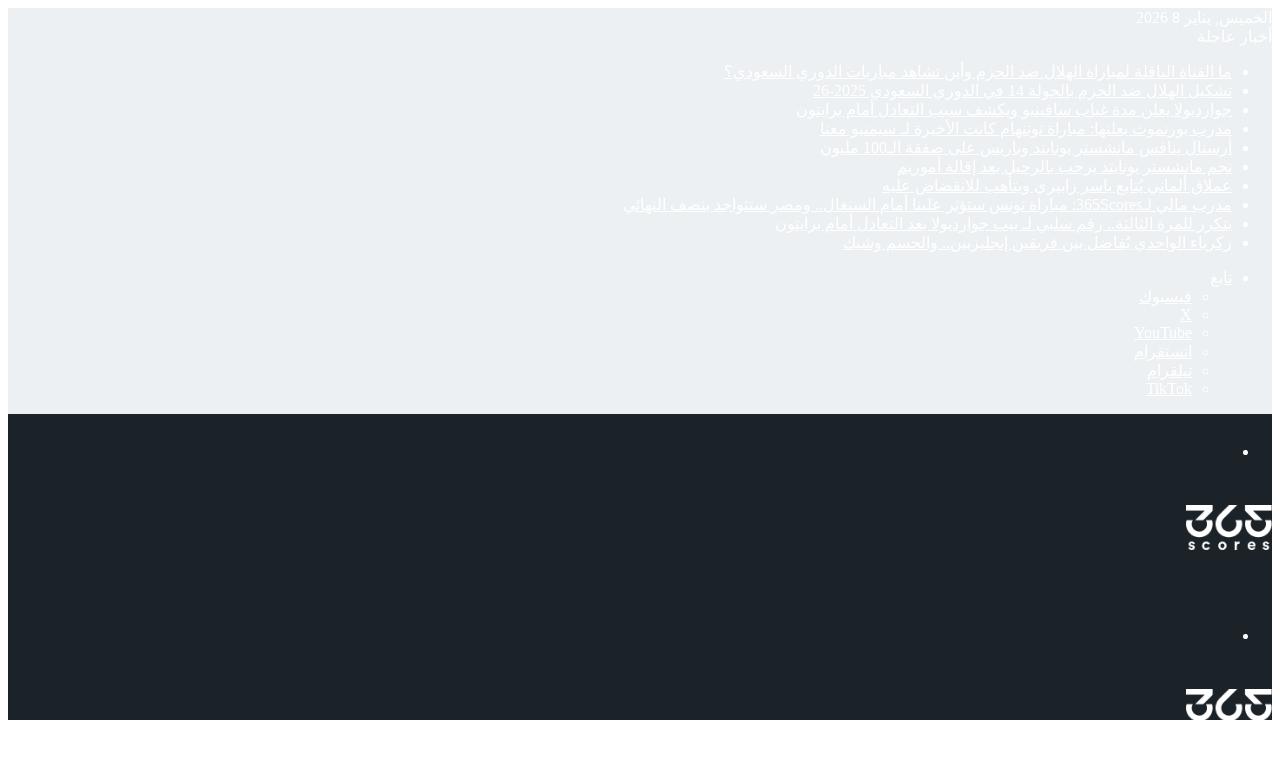

--- FILE ---
content_type: text/html; charset=UTF-8
request_url: https://www.365scores.com/ar/news/magazine/%D8%A3%D9%81%D8%B6%D9%84-5-%D9%84%D8%A7%D8%B9%D8%A8%D9%8A%D9%86-%D9%81%D9%8A-%D8%A7%D9%84%D8%AC%D9%88%D9%84%D8%A9-%D8%A7%D9%84%D8%B3%D8%A7%D8%A8%D8%B9%D8%A9-%D9%85%D9%86-%D8%A7%D9%84%D8%AF%D9%88%D8%B1/
body_size: 45138
content:
<!DOCTYPE html>
<html dir="rtl" lang="ar" class="" data-skin="light" prefix="og: https://ogp.me/ns#">
<head>
	<meta charset="UTF-8" />
	<link rel="profile" href="https://gmpg.org/xfn/11" />
		<style>img:is([sizes="auto" i], [sizes^="auto," i]) { contain-intrinsic-size: 3000px 1500px }</style>
	
<!-- تحسين مُحركات البحث بواسطة رانك ماث برو (Rank Math PRO)-  https://s.rankmath.com/home -->
<title>أفضل 5 لاعبين في الجولة السابعة من الدوري السعودي 2023/2024 - 365Scores</title>
<meta name="description" content="انتهت الجولة السابعة من مسابقة الدوري السعودي، والتي كانت جولة مثيرة، شهدت نتائج قوية في دوري روشن السعودي."/>
<meta name="robots" content="follow, index, max-snippet:-1, max-video-preview:-1, max-image-preview:large"/>
<link rel="canonical" href="https://www.365scores.com/ar/news/magazine/%d8%a3%d9%81%d8%b6%d9%84-5-%d9%84%d8%a7%d8%b9%d8%a8%d9%8a%d9%86-%d9%81%d9%8a-%d8%a7%d9%84%d8%ac%d9%88%d9%84%d8%a9-%d8%a7%d9%84%d8%b3%d8%a7%d8%a8%d8%b9%d8%a9-%d9%85%d9%86-%d8%a7%d9%84%d8%af%d9%88%d8%b1/" />
<meta property="og:locale" content="ar_AR" />
<meta property="og:type" content="article" />
<meta property="og:title" content="أفضل 5 لاعبين في الجولة السابعة من الدوري السعودي 2023/2024 - 365Scores" />
<meta property="og:description" content="انتهت الجولة السابعة من مسابقة الدوري السعودي، والتي كانت جولة مثيرة، شهدت نتائج قوية في دوري روشن السعودي." />
<meta property="og:url" content="https://www.365scores.com/ar/news/magazine/%d8%a3%d9%81%d8%b6%d9%84-5-%d9%84%d8%a7%d8%b9%d8%a8%d9%8a%d9%86-%d9%81%d9%8a-%d8%a7%d9%84%d8%ac%d9%88%d9%84%d8%a9-%d8%a7%d9%84%d8%b3%d8%a7%d8%a8%d8%b9%d8%a9-%d9%85%d9%86-%d8%a7%d9%84%d8%af%d9%88%d8%b1/" />
<meta property="og:site_name" content="365Scores" />
<meta property="article:tag" content="أخبار دوري روشن اليوم" />
<meta property="article:tag" content="إيفر بانيجا" />
<meta property="article:tag" content="الأهلي" />
<meta property="article:tag" content="الاتحاد السعودي" />
<meta property="article:tag" content="الدوري السعودي للمحترفين" />
<meta property="article:tag" content="الشباب" />
<meta property="article:tag" content="النصر" />
<meta property="article:tag" content="دوري روشن السعودي" />
<meta property="article:tag" content="كريستيانو رونالدو" />
<meta property="article:section" content="كرة القدم السعودية" />
<meta property="og:updated_time" content="2023-09-23T11:59:32+01:00" />
<meta property="og:image" content="https://www.365scores.com/ar/news/magazine/wp-content/uploads/2023/09/best5-e1701013586266.jpg" />
<meta property="og:image:secure_url" content="https://www.365scores.com/ar/news/magazine/wp-content/uploads/2023/09/best5-e1701013586266.jpg" />
<meta property="og:image:width" content="1100" />
<meta property="og:image:height" content="661" />
<meta property="og:image:alt" content="الدوري السعودي" />
<meta property="og:image:type" content="image/jpeg" />
<meta property="article:published_time" content="2023-09-23T11:57:11+01:00" />
<meta property="article:modified_time" content="2023-09-23T11:59:32+01:00" />
<meta name="twitter:card" content="summary_large_image" />
<meta name="twitter:title" content="أفضل 5 لاعبين في الجولة السابعة من الدوري السعودي 2023/2024 - 365Scores" />
<meta name="twitter:description" content="انتهت الجولة السابعة من مسابقة الدوري السعودي، والتي كانت جولة مثيرة، شهدت نتائج قوية في دوري روشن السعودي." />
<meta name="twitter:image" content="https://www.365scores.com/ar/news/magazine/wp-content/uploads/2023/09/best5-e1701013586266.jpg" />
<meta name="twitter:label1" content="كُتب بواسطة" />
<meta name="twitter:data1" content="محمد مصطفى" />
<meta name="twitter:label2" content="مدة القراءة" />
<meta name="twitter:data2" content="3 دقائق" />
<script type="application/ld+json" class="rank-math-schema-pro">{"@context":"https://schema.org","@graph":[{"articleSection":"\u0623\u062e\u0628\u0627\u0631, \u0643\u0631\u0629 \u0627\u0644\u0642\u062f\u0645 \u0627\u0644\u0633\u0639\u0648\u062f\u064a\u0629, \u0643\u0631\u0629 \u0642\u062f\u0645","headline":"\u0623\u0641\u0636\u0644 5 \u0644\u0627\u0639\u0628\u064a\u0646 \u0641\u064a \u0627\u0644\u062c\u0648\u0644\u0629 \u0627\u0644\u0633\u0627\u0628\u0639\u0629 \u0645\u0646 \u0627\u0644\u062f\u0648\u0631\u064a \u0627\u0644\u0633\u0639\u0648\u062f\u064a 2023/2024 - 365Scores","description":"\u0627\u0646\u062a\u0647\u062a \u0627\u0644\u062c\u0648\u0644\u0629 \u0627\u0644\u0633\u0627\u0628\u0639\u0629 \u0645\u0646 \u0645\u0633\u0627\u0628\u0642\u0629\u00a0\u0627\u0644\u062f\u0648\u0631\u064a \u0627\u0644\u0633\u0639\u0648\u062f\u064a\u060c \u0648\u0627\u0644\u062a\u064a \u0643\u0627\u0646\u062a \u062c\u0648\u0644\u0629 \u0645\u062b\u064a\u0631\u0629\u060c \u0634\u0647\u062f\u062a \u0646\u062a\u0627\u0626\u062c \u0642\u0648\u064a\u0629 \u0641\u064a \u062f\u0648\u0631\u064a \u0631\u0648\u0634\u0646 \u0627\u0644\u0633\u0639\u0648\u062f\u064a.","keywords":"\u0627\u0644\u062f\u0648\u0631\u064a \u0627\u0644\u0633\u0639\u0648\u062f\u064a","@type":"NewsArticle","author":{"@type":"Person","name":"\u0645\u062d\u0645\u062f \u0645\u0635\u0637\u0641\u0649","url":"56"},"datePublished":"2023-09-23T11:57:11+01:00","dateModified":"2023-09-23T11:59:32+01:00","image":{"@type":"ImageObject","url":"https://www.365scores.com/ar/news/magazine/wp-content/uploads/2023/09/best5-e1701013586266.jpg"},"copyrightYear":"2023","name":"\u0623\u0641\u0636\u0644 5 \u0644\u0627\u0639\u0628\u064a\u0646 \u0641\u064a \u0627\u0644\u062c\u0648\u0644\u0629 \u0627\u0644\u0633\u0627\u0628\u0639\u0629 \u0645\u0646 \u0627\u0644\u062f\u0648\u0631\u064a \u0627\u0644\u0633\u0639\u0648\u062f\u064a 2023/2024 - 365Scores","mainEntityOfPage":{"@id":"https://www.365scores.com/ar/news/magazine/%d8%a3%d9%81%d8%b6%d9%84-5-%d9%84%d8%a7%d8%b9%d8%a8%d9%8a%d9%86-%d9%81%d9%8a-%d8%a7%d9%84%d8%ac%d9%88%d9%84%d8%a9-%d8%a7%d9%84%d8%b3%d8%a7%d8%a8%d8%b9%d8%a9-%d9%85%d9%86-%d8%a7%d9%84%d8%af%d9%88%d8%b1/#webpage"}},{"@type":"Organization","@id":"https://www.365scores.com/ar/news/magazine/#organization","name":"365Scores","url":"https://www.365scores.com/ar/news/magazine","logo":{"@type":"ImageObject","@id":"https://www.365scores.com/ar/news/magazine/#logo","url":"https://www.365scores.com/ar/news/magazine/wp-content/uploads/2021/08/logo-1.png","contentUrl":"https://www.365scores.com/ar/news/magazine/wp-content/uploads/2021/08/logo-1.png","caption":"365Scores","inLanguage":"ar","width":"190","height":"104"}},{"@type":"WebSite","@id":"https://www.365scores.com/ar/news/magazine/#website","url":"https://www.365scores.com/ar/news/magazine","name":"365Scores","publisher":{"@id":"https://www.365scores.com/ar/news/magazine/#organization"},"inLanguage":"ar"},{"@type":"ImageObject","@id":"https://www.365scores.com/ar/news/magazine/wp-content/uploads/2023/09/best5-e1701013586266.jpg","url":"https://www.365scores.com/ar/news/magazine/wp-content/uploads/2023/09/best5-e1701013586266.jpg","width":"1100","height":"661","caption":"\u0627\u0644\u062f\u0648\u0631\u064a \u0627\u0644\u0633\u0639\u0648\u062f\u064a","inLanguage":"ar"},{"@type":"WebPage","@id":"https://www.365scores.com/ar/news/magazine/%d8%a3%d9%81%d8%b6%d9%84-5-%d9%84%d8%a7%d8%b9%d8%a8%d9%8a%d9%86-%d9%81%d9%8a-%d8%a7%d9%84%d8%ac%d9%88%d9%84%d8%a9-%d8%a7%d9%84%d8%b3%d8%a7%d8%a8%d8%b9%d8%a9-%d9%85%d9%86-%d8%a7%d9%84%d8%af%d9%88%d8%b1/#webpage","url":"https://www.365scores.com/ar/news/magazine/%d8%a3%d9%81%d8%b6%d9%84-5-%d9%84%d8%a7%d8%b9%d8%a8%d9%8a%d9%86-%d9%81%d9%8a-%d8%a7%d9%84%d8%ac%d9%88%d9%84%d8%a9-%d8%a7%d9%84%d8%b3%d8%a7%d8%a8%d8%b9%d8%a9-%d9%85%d9%86-%d8%a7%d9%84%d8%af%d9%88%d8%b1/","name":"\u0623\u0641\u0636\u0644 5 \u0644\u0627\u0639\u0628\u064a\u0646 \u0641\u064a \u0627\u0644\u062c\u0648\u0644\u0629 \u0627\u0644\u0633\u0627\u0628\u0639\u0629 \u0645\u0646 \u0627\u0644\u062f\u0648\u0631\u064a \u0627\u0644\u0633\u0639\u0648\u062f\u064a 2023/2024 - 365Scores","datePublished":"2023-09-23T11:57:11+01:00","dateModified":"2023-09-23T11:59:32+01:00","isPartOf":{"@id":"https://www.365scores.com/ar/news/magazine/#website"},"primaryImageOfPage":{"@id":"https://www.365scores.com/ar/news/magazine/wp-content/uploads/2023/09/best5-e1701013586266.jpg"},"inLanguage":"ar"},{"@type":"Person","@id":"https://www.365scores.com/ar/news/magazine/author/momostafa/","name":"\u0645\u062d\u0645\u062f \u0645\u0635\u0637\u0641\u0649","url":"https://www.365scores.com/ar/news/magazine/author/momostafa/","image":{"@type":"ImageObject","@id":"https://secure.gravatar.com/avatar/75b29ef427f2e1418a434fa179c2e5efc9a3d6cc657c66381ae294fcc4960543?s=96&amp;d=mm&amp;r=g","url":"https://secure.gravatar.com/avatar/75b29ef427f2e1418a434fa179c2e5efc9a3d6cc657c66381ae294fcc4960543?s=96&amp;d=mm&amp;r=g","caption":"\u0645\u062d\u0645\u062f \u0645\u0635\u0637\u0641\u0649","inLanguage":"ar"},"worksFor":{"@id":"https://www.365scores.com/ar/news/magazine/#organization"}},{"@type":"NewsArticle","headline":"\u0623\u0641\u0636\u0644 5 \u0644\u0627\u0639\u0628\u064a\u0646 \u0641\u064a \u0627\u0644\u062c\u0648\u0644\u0629 \u0627\u0644\u0633\u0627\u0628\u0639\u0629 \u0645\u0646 \u0627\u0644\u062f\u0648\u0631\u064a \u0627\u0644\u0633\u0639\u0648\u062f\u064a 2023/2024 - 365Scores","keywords":"\u0627\u0644\u062f\u0648\u0631\u064a \u0627\u0644\u0633\u0639\u0648\u062f\u064a","datePublished":"2023-09-23T11:57:11+01:00","dateModified":"2023-09-23T11:59:32+01:00","articleSection":"\u0623\u062e\u0628\u0627\u0631, \u0643\u0631\u0629 \u0627\u0644\u0642\u062f\u0645 \u0627\u0644\u0633\u0639\u0648\u062f\u064a\u0629, \u0643\u0631\u0629 \u0642\u062f\u0645","author":{"@id":"https://www.365scores.com/ar/news/magazine/author/momostafa/","name":"\u0645\u062d\u0645\u062f \u0645\u0635\u0637\u0641\u0649"},"publisher":{"@id":"https://www.365scores.com/ar/news/magazine/#organization"},"description":"\u0627\u0646\u062a\u0647\u062a \u0627\u0644\u062c\u0648\u0644\u0629 \u0627\u0644\u0633\u0627\u0628\u0639\u0629 \u0645\u0646 \u0645\u0633\u0627\u0628\u0642\u0629\u00a0\u0627\u0644\u062f\u0648\u0631\u064a \u0627\u0644\u0633\u0639\u0648\u062f\u064a\u060c \u0648\u0627\u0644\u062a\u064a \u0643\u0627\u0646\u062a \u062c\u0648\u0644\u0629 \u0645\u062b\u064a\u0631\u0629\u060c \u0634\u0647\u062f\u062a \u0646\u062a\u0627\u0626\u062c \u0642\u0648\u064a\u0629 \u0641\u064a \u062f\u0648\u0631\u064a \u0631\u0648\u0634\u0646 \u0627\u0644\u0633\u0639\u0648\u062f\u064a.","copyrightYear":"2023","copyrightHolder":{"@id":"https://www.365scores.com/ar/news/magazine/#organization"},"name":"\u0623\u0641\u0636\u0644 5 \u0644\u0627\u0639\u0628\u064a\u0646 \u0641\u064a \u0627\u0644\u062c\u0648\u0644\u0629 \u0627\u0644\u0633\u0627\u0628\u0639\u0629 \u0645\u0646 \u0627\u0644\u062f\u0648\u0631\u064a \u0627\u0644\u0633\u0639\u0648\u062f\u064a 2023/2024 - 365Scores","@id":"https://www.365scores.com/ar/news/magazine/%d8%a3%d9%81%d8%b6%d9%84-5-%d9%84%d8%a7%d8%b9%d8%a8%d9%8a%d9%86-%d9%81%d9%8a-%d8%a7%d9%84%d8%ac%d9%88%d9%84%d8%a9-%d8%a7%d9%84%d8%b3%d8%a7%d8%a8%d8%b9%d8%a9-%d9%85%d9%86-%d8%a7%d9%84%d8%af%d9%88%d8%b1/#richSnippet","isPartOf":{"@id":"https://www.365scores.com/ar/news/magazine/%d8%a3%d9%81%d8%b6%d9%84-5-%d9%84%d8%a7%d8%b9%d8%a8%d9%8a%d9%86-%d9%81%d9%8a-%d8%a7%d9%84%d8%ac%d9%88%d9%84%d8%a9-%d8%a7%d9%84%d8%b3%d8%a7%d8%a8%d8%b9%d8%a9-%d9%85%d9%86-%d8%a7%d9%84%d8%af%d9%88%d8%b1/#webpage"},"image":{"@id":"https://www.365scores.com/ar/news/magazine/wp-content/uploads/2023/09/best5-e1701013586266.jpg"},"inLanguage":"ar","mainEntityOfPage":{"@id":"https://www.365scores.com/ar/news/magazine/%d8%a3%d9%81%d8%b6%d9%84-5-%d9%84%d8%a7%d8%b9%d8%a8%d9%8a%d9%86-%d9%81%d9%8a-%d8%a7%d9%84%d8%ac%d9%88%d9%84%d8%a9-%d8%a7%d9%84%d8%b3%d8%a7%d8%a8%d8%b9%d8%a9-%d9%85%d9%86-%d8%a7%d9%84%d8%af%d9%88%d8%b1/#webpage"}}]}</script>
<!-- /إضافة تحسين محركات البحث لووردبريس Rank Math -->

<link rel='dns-prefetch' href='//cdn.jsdelivr.net' />

		<style type="text/css">
			:root{				
			--tie-preset-gradient-1: linear-gradient(135deg, rgba(6, 147, 227, 1) 0%, rgb(155, 81, 224) 100%);
			--tie-preset-gradient-2: linear-gradient(135deg, rgb(122, 220, 180) 0%, rgb(0, 208, 130) 100%);
			--tie-preset-gradient-3: linear-gradient(135deg, rgba(252, 185, 0, 1) 0%, rgba(255, 105, 0, 1) 100%);
			--tie-preset-gradient-4: linear-gradient(135deg, rgba(255, 105, 0, 1) 0%, rgb(207, 46, 46) 100%);
			--tie-preset-gradient-5: linear-gradient(135deg, rgb(238, 238, 238) 0%, rgb(169, 184, 195) 100%);
			--tie-preset-gradient-6: linear-gradient(135deg, rgb(74, 234, 220) 0%, rgb(151, 120, 209) 20%, rgb(207, 42, 186) 40%, rgb(238, 44, 130) 60%, rgb(251, 105, 98) 80%, rgb(254, 248, 76) 100%);
			--tie-preset-gradient-7: linear-gradient(135deg, rgb(255, 206, 236) 0%, rgb(152, 150, 240) 100%);
			--tie-preset-gradient-8: linear-gradient(135deg, rgb(254, 205, 165) 0%, rgb(254, 45, 45) 50%, rgb(107, 0, 62) 100%);
			--tie-preset-gradient-9: linear-gradient(135deg, rgb(255, 203, 112) 0%, rgb(199, 81, 192) 50%, rgb(65, 88, 208) 100%);
			--tie-preset-gradient-10: linear-gradient(135deg, rgb(255, 245, 203) 0%, rgb(182, 227, 212) 50%, rgb(51, 167, 181) 100%);
			--tie-preset-gradient-11: linear-gradient(135deg, rgb(202, 248, 128) 0%, rgb(113, 206, 126) 100%);
			--tie-preset-gradient-12: linear-gradient(135deg, rgb(2, 3, 129) 0%, rgb(40, 116, 252) 100%);
			--tie-preset-gradient-13: linear-gradient(135deg, #4D34FA, #ad34fa);
			--tie-preset-gradient-14: linear-gradient(135deg, #0057FF, #31B5FF);
			--tie-preset-gradient-15: linear-gradient(135deg, #FF007A, #FF81BD);
			--tie-preset-gradient-16: linear-gradient(135deg, #14111E, #4B4462);
			--tie-preset-gradient-17: linear-gradient(135deg, #F32758, #FFC581);

			
					--main-nav-background: #1f2024;
					--main-nav-secondry-background: rgba(0,0,0,0.2);
					--main-nav-primary-color: #0088ff;
					--main-nav-contrast-primary-color: #FFFFFF;
					--main-nav-text-color: #FFFFFF;
					--main-nav-secondry-text-color: rgba(225,255,255,0.5);
					--main-nav-main-border-color: rgba(255,255,255,0.07);
					--main-nav-secondry-border-color: rgba(255,255,255,0.04);
				
			}
		</style>
	<meta name="viewport" content="width=device-width, initial-scale=1.0" /><script type="text/javascript">
/* <![CDATA[ */
window._wpemojiSettings = {"baseUrl":"https:\/\/s.w.org\/images\/core\/emoji\/16.0.1\/72x72\/","ext":".png","svgUrl":"https:\/\/s.w.org\/images\/core\/emoji\/16.0.1\/svg\/","svgExt":".svg","source":{"concatemoji":"https:\/\/www.365scores.com\/ar\/news\/magazine\/wp-includes\/js\/wp-emoji-release.min.js?ver=6.8.3"}};
/*! This file is auto-generated */
!function(s,n){var o,i,e;function c(e){try{var t={supportTests:e,timestamp:(new Date).valueOf()};sessionStorage.setItem(o,JSON.stringify(t))}catch(e){}}function p(e,t,n){e.clearRect(0,0,e.canvas.width,e.canvas.height),e.fillText(t,0,0);var t=new Uint32Array(e.getImageData(0,0,e.canvas.width,e.canvas.height).data),a=(e.clearRect(0,0,e.canvas.width,e.canvas.height),e.fillText(n,0,0),new Uint32Array(e.getImageData(0,0,e.canvas.width,e.canvas.height).data));return t.every(function(e,t){return e===a[t]})}function u(e,t){e.clearRect(0,0,e.canvas.width,e.canvas.height),e.fillText(t,0,0);for(var n=e.getImageData(16,16,1,1),a=0;a<n.data.length;a++)if(0!==n.data[a])return!1;return!0}function f(e,t,n,a){switch(t){case"flag":return n(e,"\ud83c\udff3\ufe0f\u200d\u26a7\ufe0f","\ud83c\udff3\ufe0f\u200b\u26a7\ufe0f")?!1:!n(e,"\ud83c\udde8\ud83c\uddf6","\ud83c\udde8\u200b\ud83c\uddf6")&&!n(e,"\ud83c\udff4\udb40\udc67\udb40\udc62\udb40\udc65\udb40\udc6e\udb40\udc67\udb40\udc7f","\ud83c\udff4\u200b\udb40\udc67\u200b\udb40\udc62\u200b\udb40\udc65\u200b\udb40\udc6e\u200b\udb40\udc67\u200b\udb40\udc7f");case"emoji":return!a(e,"\ud83e\udedf")}return!1}function g(e,t,n,a){var r="undefined"!=typeof WorkerGlobalScope&&self instanceof WorkerGlobalScope?new OffscreenCanvas(300,150):s.createElement("canvas"),o=r.getContext("2d",{willReadFrequently:!0}),i=(o.textBaseline="top",o.font="600 32px Arial",{});return e.forEach(function(e){i[e]=t(o,e,n,a)}),i}function t(e){var t=s.createElement("script");t.src=e,t.defer=!0,s.head.appendChild(t)}"undefined"!=typeof Promise&&(o="wpEmojiSettingsSupports",i=["flag","emoji"],n.supports={everything:!0,everythingExceptFlag:!0},e=new Promise(function(e){s.addEventListener("DOMContentLoaded",e,{once:!0})}),new Promise(function(t){var n=function(){try{var e=JSON.parse(sessionStorage.getItem(o));if("object"==typeof e&&"number"==typeof e.timestamp&&(new Date).valueOf()<e.timestamp+604800&&"object"==typeof e.supportTests)return e.supportTests}catch(e){}return null}();if(!n){if("undefined"!=typeof Worker&&"undefined"!=typeof OffscreenCanvas&&"undefined"!=typeof URL&&URL.createObjectURL&&"undefined"!=typeof Blob)try{var e="postMessage("+g.toString()+"("+[JSON.stringify(i),f.toString(),p.toString(),u.toString()].join(",")+"));",a=new Blob([e],{type:"text/javascript"}),r=new Worker(URL.createObjectURL(a),{name:"wpTestEmojiSupports"});return void(r.onmessage=function(e){c(n=e.data),r.terminate(),t(n)})}catch(e){}c(n=g(i,f,p,u))}t(n)}).then(function(e){for(var t in e)n.supports[t]=e[t],n.supports.everything=n.supports.everything&&n.supports[t],"flag"!==t&&(n.supports.everythingExceptFlag=n.supports.everythingExceptFlag&&n.supports[t]);n.supports.everythingExceptFlag=n.supports.everythingExceptFlag&&!n.supports.flag,n.DOMReady=!1,n.readyCallback=function(){n.DOMReady=!0}}).then(function(){return e}).then(function(){var e;n.supports.everything||(n.readyCallback(),(e=n.source||{}).concatemoji?t(e.concatemoji):e.wpemoji&&e.twemoji&&(t(e.twemoji),t(e.wpemoji)))}))}((window,document),window._wpemojiSettings);
/* ]]> */
</script>
<style id='wp-emoji-styles-inline-css' type='text/css'>

	img.wp-smiley, img.emoji {
		display: inline !important;
		border: none !important;
		box-shadow: none !important;
		height: 1em !important;
		width: 1em !important;
		margin: 0 0.07em !important;
		vertical-align: -0.1em !important;
		background: none !important;
		padding: 0 !important;
	}
</style>
<link rel='stylesheet' id='wp-block-library-rtl-css' href='https://www.365scores.com/ar/news/magazine/wp-includes/css/dist/block-library/style-rtl.min.css?ver=6.8.3' type='text/css' media='all' />
<style id='wp-block-library-theme-inline-css' type='text/css'>
.wp-block-audio :where(figcaption){color:#555;font-size:13px;text-align:center}.is-dark-theme .wp-block-audio :where(figcaption){color:#ffffffa6}.wp-block-audio{margin:0 0 1em}.wp-block-code{border:1px solid #ccc;border-radius:4px;font-family:Menlo,Consolas,monaco,monospace;padding:.8em 1em}.wp-block-embed :where(figcaption){color:#555;font-size:13px;text-align:center}.is-dark-theme .wp-block-embed :where(figcaption){color:#ffffffa6}.wp-block-embed{margin:0 0 1em}.blocks-gallery-caption{color:#555;font-size:13px;text-align:center}.is-dark-theme .blocks-gallery-caption{color:#ffffffa6}:root :where(.wp-block-image figcaption){color:#555;font-size:13px;text-align:center}.is-dark-theme :root :where(.wp-block-image figcaption){color:#ffffffa6}.wp-block-image{margin:0 0 1em}.wp-block-pullquote{border-bottom:4px solid;border-top:4px solid;color:currentColor;margin-bottom:1.75em}.wp-block-pullquote cite,.wp-block-pullquote footer,.wp-block-pullquote__citation{color:currentColor;font-size:.8125em;font-style:normal;text-transform:uppercase}.wp-block-quote{border-left:.25em solid;margin:0 0 1.75em;padding-left:1em}.wp-block-quote cite,.wp-block-quote footer{color:currentColor;font-size:.8125em;font-style:normal;position:relative}.wp-block-quote:where(.has-text-align-right){border-left:none;border-right:.25em solid;padding-left:0;padding-right:1em}.wp-block-quote:where(.has-text-align-center){border:none;padding-left:0}.wp-block-quote.is-large,.wp-block-quote.is-style-large,.wp-block-quote:where(.is-style-plain){border:none}.wp-block-search .wp-block-search__label{font-weight:700}.wp-block-search__button{border:1px solid #ccc;padding:.375em .625em}:where(.wp-block-group.has-background){padding:1.25em 2.375em}.wp-block-separator.has-css-opacity{opacity:.4}.wp-block-separator{border:none;border-bottom:2px solid;margin-left:auto;margin-right:auto}.wp-block-separator.has-alpha-channel-opacity{opacity:1}.wp-block-separator:not(.is-style-wide):not(.is-style-dots){width:100px}.wp-block-separator.has-background:not(.is-style-dots){border-bottom:none;height:1px}.wp-block-separator.has-background:not(.is-style-wide):not(.is-style-dots){height:2px}.wp-block-table{margin:0 0 1em}.wp-block-table td,.wp-block-table th{word-break:normal}.wp-block-table :where(figcaption){color:#555;font-size:13px;text-align:center}.is-dark-theme .wp-block-table :where(figcaption){color:#ffffffa6}.wp-block-video :where(figcaption){color:#555;font-size:13px;text-align:center}.is-dark-theme .wp-block-video :where(figcaption){color:#ffffffa6}.wp-block-video{margin:0 0 1em}:root :where(.wp-block-template-part.has-background){margin-bottom:0;margin-top:0;padding:1.25em 2.375em}
</style>
<style id='classic-theme-styles-inline-css' type='text/css'>
/*! This file is auto-generated */
.wp-block-button__link{color:#fff;background-color:#32373c;border-radius:9999px;box-shadow:none;text-decoration:none;padding:calc(.667em + 2px) calc(1.333em + 2px);font-size:1.125em}.wp-block-file__button{background:#32373c;color:#fff;text-decoration:none}
</style>
<style id='global-styles-inline-css' type='text/css'>
:root{--wp--preset--aspect-ratio--square: 1;--wp--preset--aspect-ratio--4-3: 4/3;--wp--preset--aspect-ratio--3-4: 3/4;--wp--preset--aspect-ratio--3-2: 3/2;--wp--preset--aspect-ratio--2-3: 2/3;--wp--preset--aspect-ratio--16-9: 16/9;--wp--preset--aspect-ratio--9-16: 9/16;--wp--preset--color--black: #000000;--wp--preset--color--cyan-bluish-gray: #abb8c3;--wp--preset--color--white: #ffffff;--wp--preset--color--pale-pink: #f78da7;--wp--preset--color--vivid-red: #cf2e2e;--wp--preset--color--luminous-vivid-orange: #ff6900;--wp--preset--color--luminous-vivid-amber: #fcb900;--wp--preset--color--light-green-cyan: #7bdcb5;--wp--preset--color--vivid-green-cyan: #00d084;--wp--preset--color--pale-cyan-blue: #8ed1fc;--wp--preset--color--vivid-cyan-blue: #0693e3;--wp--preset--color--vivid-purple: #9b51e0;--wp--preset--color--global-color: #2194ff;--wp--preset--gradient--vivid-cyan-blue-to-vivid-purple: linear-gradient(135deg,rgba(6,147,227,1) 0%,rgb(155,81,224) 100%);--wp--preset--gradient--light-green-cyan-to-vivid-green-cyan: linear-gradient(135deg,rgb(122,220,180) 0%,rgb(0,208,130) 100%);--wp--preset--gradient--luminous-vivid-amber-to-luminous-vivid-orange: linear-gradient(135deg,rgba(252,185,0,1) 0%,rgba(255,105,0,1) 100%);--wp--preset--gradient--luminous-vivid-orange-to-vivid-red: linear-gradient(135deg,rgba(255,105,0,1) 0%,rgb(207,46,46) 100%);--wp--preset--gradient--very-light-gray-to-cyan-bluish-gray: linear-gradient(135deg,rgb(238,238,238) 0%,rgb(169,184,195) 100%);--wp--preset--gradient--cool-to-warm-spectrum: linear-gradient(135deg,rgb(74,234,220) 0%,rgb(151,120,209) 20%,rgb(207,42,186) 40%,rgb(238,44,130) 60%,rgb(251,105,98) 80%,rgb(254,248,76) 100%);--wp--preset--gradient--blush-light-purple: linear-gradient(135deg,rgb(255,206,236) 0%,rgb(152,150,240) 100%);--wp--preset--gradient--blush-bordeaux: linear-gradient(135deg,rgb(254,205,165) 0%,rgb(254,45,45) 50%,rgb(107,0,62) 100%);--wp--preset--gradient--luminous-dusk: linear-gradient(135deg,rgb(255,203,112) 0%,rgb(199,81,192) 50%,rgb(65,88,208) 100%);--wp--preset--gradient--pale-ocean: linear-gradient(135deg,rgb(255,245,203) 0%,rgb(182,227,212) 50%,rgb(51,167,181) 100%);--wp--preset--gradient--electric-grass: linear-gradient(135deg,rgb(202,248,128) 0%,rgb(113,206,126) 100%);--wp--preset--gradient--midnight: linear-gradient(135deg,rgb(2,3,129) 0%,rgb(40,116,252) 100%);--wp--preset--font-size--small: 13px;--wp--preset--font-size--medium: 20px;--wp--preset--font-size--large: 36px;--wp--preset--font-size--x-large: 42px;--wp--preset--spacing--20: 0.44rem;--wp--preset--spacing--30: 0.67rem;--wp--preset--spacing--40: 1rem;--wp--preset--spacing--50: 1.5rem;--wp--preset--spacing--60: 2.25rem;--wp--preset--spacing--70: 3.38rem;--wp--preset--spacing--80: 5.06rem;--wp--preset--shadow--natural: 6px 6px 9px rgba(0, 0, 0, 0.2);--wp--preset--shadow--deep: 12px 12px 50px rgba(0, 0, 0, 0.4);--wp--preset--shadow--sharp: 6px 6px 0px rgba(0, 0, 0, 0.2);--wp--preset--shadow--outlined: 6px 6px 0px -3px rgba(255, 255, 255, 1), 6px 6px rgba(0, 0, 0, 1);--wp--preset--shadow--crisp: 6px 6px 0px rgba(0, 0, 0, 1);}:where(.is-layout-flex){gap: 0.5em;}:where(.is-layout-grid){gap: 0.5em;}body .is-layout-flex{display: flex;}.is-layout-flex{flex-wrap: wrap;align-items: center;}.is-layout-flex > :is(*, div){margin: 0;}body .is-layout-grid{display: grid;}.is-layout-grid > :is(*, div){margin: 0;}:where(.wp-block-columns.is-layout-flex){gap: 2em;}:where(.wp-block-columns.is-layout-grid){gap: 2em;}:where(.wp-block-post-template.is-layout-flex){gap: 1.25em;}:where(.wp-block-post-template.is-layout-grid){gap: 1.25em;}.has-black-color{color: var(--wp--preset--color--black) !important;}.has-cyan-bluish-gray-color{color: var(--wp--preset--color--cyan-bluish-gray) !important;}.has-white-color{color: var(--wp--preset--color--white) !important;}.has-pale-pink-color{color: var(--wp--preset--color--pale-pink) !important;}.has-vivid-red-color{color: var(--wp--preset--color--vivid-red) !important;}.has-luminous-vivid-orange-color{color: var(--wp--preset--color--luminous-vivid-orange) !important;}.has-luminous-vivid-amber-color{color: var(--wp--preset--color--luminous-vivid-amber) !important;}.has-light-green-cyan-color{color: var(--wp--preset--color--light-green-cyan) !important;}.has-vivid-green-cyan-color{color: var(--wp--preset--color--vivid-green-cyan) !important;}.has-pale-cyan-blue-color{color: var(--wp--preset--color--pale-cyan-blue) !important;}.has-vivid-cyan-blue-color{color: var(--wp--preset--color--vivid-cyan-blue) !important;}.has-vivid-purple-color{color: var(--wp--preset--color--vivid-purple) !important;}.has-black-background-color{background-color: var(--wp--preset--color--black) !important;}.has-cyan-bluish-gray-background-color{background-color: var(--wp--preset--color--cyan-bluish-gray) !important;}.has-white-background-color{background-color: var(--wp--preset--color--white) !important;}.has-pale-pink-background-color{background-color: var(--wp--preset--color--pale-pink) !important;}.has-vivid-red-background-color{background-color: var(--wp--preset--color--vivid-red) !important;}.has-luminous-vivid-orange-background-color{background-color: var(--wp--preset--color--luminous-vivid-orange) !important;}.has-luminous-vivid-amber-background-color{background-color: var(--wp--preset--color--luminous-vivid-amber) !important;}.has-light-green-cyan-background-color{background-color: var(--wp--preset--color--light-green-cyan) !important;}.has-vivid-green-cyan-background-color{background-color: var(--wp--preset--color--vivid-green-cyan) !important;}.has-pale-cyan-blue-background-color{background-color: var(--wp--preset--color--pale-cyan-blue) !important;}.has-vivid-cyan-blue-background-color{background-color: var(--wp--preset--color--vivid-cyan-blue) !important;}.has-vivid-purple-background-color{background-color: var(--wp--preset--color--vivid-purple) !important;}.has-black-border-color{border-color: var(--wp--preset--color--black) !important;}.has-cyan-bluish-gray-border-color{border-color: var(--wp--preset--color--cyan-bluish-gray) !important;}.has-white-border-color{border-color: var(--wp--preset--color--white) !important;}.has-pale-pink-border-color{border-color: var(--wp--preset--color--pale-pink) !important;}.has-vivid-red-border-color{border-color: var(--wp--preset--color--vivid-red) !important;}.has-luminous-vivid-orange-border-color{border-color: var(--wp--preset--color--luminous-vivid-orange) !important;}.has-luminous-vivid-amber-border-color{border-color: var(--wp--preset--color--luminous-vivid-amber) !important;}.has-light-green-cyan-border-color{border-color: var(--wp--preset--color--light-green-cyan) !important;}.has-vivid-green-cyan-border-color{border-color: var(--wp--preset--color--vivid-green-cyan) !important;}.has-pale-cyan-blue-border-color{border-color: var(--wp--preset--color--pale-cyan-blue) !important;}.has-vivid-cyan-blue-border-color{border-color: var(--wp--preset--color--vivid-cyan-blue) !important;}.has-vivid-purple-border-color{border-color: var(--wp--preset--color--vivid-purple) !important;}.has-vivid-cyan-blue-to-vivid-purple-gradient-background{background: var(--wp--preset--gradient--vivid-cyan-blue-to-vivid-purple) !important;}.has-light-green-cyan-to-vivid-green-cyan-gradient-background{background: var(--wp--preset--gradient--light-green-cyan-to-vivid-green-cyan) !important;}.has-luminous-vivid-amber-to-luminous-vivid-orange-gradient-background{background: var(--wp--preset--gradient--luminous-vivid-amber-to-luminous-vivid-orange) !important;}.has-luminous-vivid-orange-to-vivid-red-gradient-background{background: var(--wp--preset--gradient--luminous-vivid-orange-to-vivid-red) !important;}.has-very-light-gray-to-cyan-bluish-gray-gradient-background{background: var(--wp--preset--gradient--very-light-gray-to-cyan-bluish-gray) !important;}.has-cool-to-warm-spectrum-gradient-background{background: var(--wp--preset--gradient--cool-to-warm-spectrum) !important;}.has-blush-light-purple-gradient-background{background: var(--wp--preset--gradient--blush-light-purple) !important;}.has-blush-bordeaux-gradient-background{background: var(--wp--preset--gradient--blush-bordeaux) !important;}.has-luminous-dusk-gradient-background{background: var(--wp--preset--gradient--luminous-dusk) !important;}.has-pale-ocean-gradient-background{background: var(--wp--preset--gradient--pale-ocean) !important;}.has-electric-grass-gradient-background{background: var(--wp--preset--gradient--electric-grass) !important;}.has-midnight-gradient-background{background: var(--wp--preset--gradient--midnight) !important;}.has-small-font-size{font-size: var(--wp--preset--font-size--small) !important;}.has-medium-font-size{font-size: var(--wp--preset--font-size--medium) !important;}.has-large-font-size{font-size: var(--wp--preset--font-size--large) !important;}.has-x-large-font-size{font-size: var(--wp--preset--font-size--x-large) !important;}
:where(.wp-block-post-template.is-layout-flex){gap: 1.25em;}:where(.wp-block-post-template.is-layout-grid){gap: 1.25em;}
:where(.wp-block-columns.is-layout-flex){gap: 2em;}:where(.wp-block-columns.is-layout-grid){gap: 2em;}
:root :where(.wp-block-pullquote){font-size: 1.5em;line-height: 1.6;}
</style>
<link rel='stylesheet' id='tie-css-base-css' href='https://www.365scores.com/ar/news/magazine/wp-content/themes/jannah/assets/css/base.min.css?ver=7.6.2' type='text/css' media='all' />
<link rel='stylesheet' id='tie-css-styles-css' href='https://www.365scores.com/ar/news/magazine/wp-content/themes/jannah/assets/css/style.min.css?ver=7.6.2' type='text/css' media='all' />
<link rel='stylesheet' id='tie-css-widgets-css' href='https://www.365scores.com/ar/news/magazine/wp-content/themes/jannah/assets/css/widgets.min.css?ver=7.6.2' type='text/css' media='all' />
<link rel='stylesheet' id='tie-css-helpers-css' href='https://www.365scores.com/ar/news/magazine/wp-content/themes/jannah/assets/css/helpers.min.css?ver=7.6.2' type='text/css' media='all' />
<link rel='stylesheet' id='tie-fontawesome5-css' href='https://www.365scores.com/ar/news/magazine/wp-content/themes/jannah/assets/css/fontawesome.css?ver=7.6.2' type='text/css' media='all' />
<link rel='stylesheet' id='tie-css-single-css' href='https://www.365scores.com/ar/news/magazine/wp-content/themes/jannah/assets/css/single.min.css?ver=7.6.2' type='text/css' media='all' />
<link rel='stylesheet' id='tie-css-print-css' href='https://www.365scores.com/ar/news/magazine/wp-content/themes/jannah/assets/css/print.css?ver=7.6.2' type='text/css' media='print' />
<link rel='stylesheet' id='tie-theme-rtl-css-css' href='https://www.365scores.com/ar/news/magazine/wp-content/themes/jannah/rtl.css?ver=6.8.3' type='text/css' media='all' />
<link rel='stylesheet' id='slick-css-css' href='https://cdn.jsdelivr.net/npm/slick-carousel@1.8.1/slick/slick.css?ver=6.8.3' type='text/css' media='all' />
<link rel='stylesheet' id='slick-theme-css-css' href='https://cdn.jsdelivr.net/npm/slick-carousel@1.8.1/slick/slick-theme.css?ver=6.8.3' type='text/css' media='all' />
<link rel='stylesheet' id='tie-theme-child-css-css' href='https://www.365scores.com/ar/news/magazine/wp-content/themes/365scores-magazine/style.css?ver=6.8.3' type='text/css' media='all' />
<style id='tie-theme-child-css-inline-css' type='text/css'>
.wf-active .logo-text,.wf-active h1,.wf-active h2,.wf-active h3,.wf-active h4,.wf-active h5,.wf-active h6,.wf-active .the-subtitle{font-family: 'Poppins';}#main-nav .main-menu > ul > li > a{text-transform: uppercase;}:root:root{--brand-color: #2194ff;--dark-brand-color: #0062cd;--bright-color: #FFFFFF;--base-color: #2c2f34;}#reading-position-indicator{box-shadow: 0 0 10px rgba( 33,148,255,0.7);}:root:root{--brand-color: #2194ff;--dark-brand-color: #0062cd;--bright-color: #FFFFFF;--base-color: #2c2f34;}#reading-position-indicator{box-shadow: 0 0 10px rgba( 33,148,255,0.7);}#header-notification-bar{background: var( --tie-preset-gradient-13 );}#header-notification-bar{--tie-buttons-color: #FFFFFF;--tie-buttons-border-color: #FFFFFF;--tie-buttons-hover-color: #e1e1e1;--tie-buttons-hover-text: #000000;}#top-nav,#top-nav .sub-menu,#top-nav .comp-sub-menu,#top-nav .ticker-content,#top-nav .ticker-swipe,.top-nav-boxed #top-nav .topbar-wrapper,.top-nav-dark .top-menu ul,#autocomplete-suggestions.search-in-top-nav{background-color : 21282d;}#top-nav *,#autocomplete-suggestions.search-in-top-nav{border-color: rgba( #FFFFFF,0.08);}#top-nav .icon-basecloud-bg:after{color: 21282d;}#top-nav a:not(:hover),#top-nav input,#top-nav #search-submit,#top-nav .fa-spinner,#top-nav .dropdown-social-icons li a span,#top-nav .components > li .social-link:not(:hover) span,#autocomplete-suggestions.search-in-top-nav a{color: #ffffff;}#top-nav input::-moz-placeholder{color: #ffffff;}#top-nav input:-moz-placeholder{color: #ffffff;}#top-nav input:-ms-input-placeholder{color: #ffffff;}#top-nav input::-webkit-input-placeholder{color: #ffffff;}#top-nav,#top-nav .comp-sub-menu,#top-nav .tie-weather-widget{color: #ffffff;}#autocomplete-suggestions.search-in-top-nav .post-meta,#autocomplete-suggestions.search-in-top-nav .post-meta a:not(:hover){color: rgba( 255,255,255,0.7 );}#top-nav .weather-icon .icon-cloud,#top-nav .weather-icon .icon-basecloud-bg,#top-nav .weather-icon .icon-cloud-behind{color: #ffffff !important;}#top-nav .breaking-title{color: #FFFFFF;}#top-nav .breaking-title:before{background-color: #2194ff;}#top-nav .breaking-news-nav li:hover{background-color: #2194ff;border-color: #2194ff;}.main-nav-boxed .main-nav.fixed-nav,#main-nav{background: #151e22;background: -webkit-linear-gradient(90deg,21282d,#151e22 );background: -moz-linear-gradient(90deg,21282d,#151e22 );background: -o-linear-gradient(90deg,21282d,#151e22 );background: linear-gradient(90deg,#151e22,21282d );}#main-nav .icon-basecloud-bg:after{color: inherit !important;}#main-nav,#main-nav .menu-sub-content,#main-nav .comp-sub-menu,#main-nav ul.cats-vertical li a.is-active,#main-nav ul.cats-vertical li a:hover,#autocomplete-suggestions.search-in-main-nav{background-color: rgb(27,35,40);}#main-nav{border-width: 0;}#theme-header #main-nav:not(.fixed-nav){bottom: 0;}#main-nav .icon-basecloud-bg:after{color: rgb(27,35,40);}#autocomplete-suggestions.search-in-main-nav{border-color: rgba(255,255,255,0.07);}.main-nav-boxed #main-nav .main-menu-wrapper{border-width: 0;}#main-nav a:not(:hover),#main-nav a.social-link:not(:hover) span,#main-nav .dropdown-social-icons li a span,#autocomplete-suggestions.search-in-main-nav a{color: #fdfdfd;}#theme-header:not(.main-nav-boxed) #main-nav,.main-nav-boxed .main-menu-wrapper{border-top-color:#2194ff !important;border-bottom-color:#2194ff !important;border-style: solid;border-right: 0 none;border-left : 0 none;}.main-nav-boxed #main-nav.fixed-nav{box-shadow: none;}.main-nav,.search-in-main-nav{--main-nav-primary-color: #2194ff;--tie-buttons-color: #2194ff;--tie-buttons-border-color: #2194ff;--tie-buttons-text: #FFFFFF;--tie-buttons-hover-color: #0376e1;}#main-nav .mega-links-head:after,#main-nav .cats-horizontal a.is-active,#main-nav .cats-horizontal a:hover,#main-nav .spinner > div{background-color: #2194ff;}#main-nav .menu ul li:hover > a,#main-nav .menu ul li.current-menu-item:not(.mega-link-column) > a,#main-nav .components a:hover,#main-nav .components > li:hover > a,#main-nav #search-submit:hover,#main-nav .cats-vertical a.is-active,#main-nav .cats-vertical a:hover,#main-nav .mega-menu .post-meta a:hover,#main-nav .mega-menu .post-box-title a:hover,#autocomplete-suggestions.search-in-main-nav a:hover,#main-nav .spinner-circle:after{color: #2194ff;}#main-nav .menu > li.tie-current-menu > a,#main-nav .menu > li:hover > a,.theme-header #main-nav .mega-menu .cats-horizontal a.is-active,.theme-header #main-nav .mega-menu .cats-horizontal a:hover{color: #FFFFFF;}#main-nav .menu > li.tie-current-menu > a:before,#main-nav .menu > li:hover > a:before{border-top-color: #FFFFFF;}#main-nav,#main-nav input,#main-nav #search-submit,#main-nav .fa-spinner,#main-nav .comp-sub-menu,#main-nav .tie-weather-widget{color: #fdfdfd;}#main-nav input::-moz-placeholder{color: #fdfdfd;}#main-nav input:-moz-placeholder{color: #fdfdfd;}#main-nav input:-ms-input-placeholder{color: #fdfdfd;}#main-nav input::-webkit-input-placeholder{color: #fdfdfd;}#main-nav .mega-menu .post-meta,#main-nav .mega-menu .post-meta a,#autocomplete-suggestions.search-in-main-nav .post-meta{color: rgba(253,253,253,0.6);}#main-nav .weather-icon .icon-cloud,#main-nav .weather-icon .icon-basecloud-bg,#main-nav .weather-icon .icon-cloud-behind{color: #fdfdfd !important;}#the-post .entry-content a:not(.shortc-button){color: #2194ff !important;}#the-post .entry-content a:not(.shortc-button):hover{color: #2194ff !important;}#tie-body .sidebar .widget-title:after{background-color: #2194ff;}#tie-body .sidebar .widget-title:before{border-top-color: #2194ff;}#tie-container #tie-wrapper,.post-layout-8 #content{background-color: #ecf0f3;}#footer{background-color: #d9e8e3;}#site-info{background-color: #ffffff;}@media (max-width: 991px) {#tie-wrapper #theme-header,#tie-wrapper #theme-header #main-nav .main-menu-wrapper,#tie-wrapper #theme-header .logo-container{background: transparent;}#tie-wrapper #theme-header .logo-container,#tie-wrapper #theme-header #main-nav {background: #151e22;background: -webkit-linear-gradient(90deg,#151e22,#151e22 );background: -moz-linear-gradient(90deg,#151e22,#151e22 );background: -o-linear-gradient(90deg,#151e22,#151e22 );background: linear-gradient(90deg,#151e22,#151e22 );}#mobile-header-components-area_1 .components .comp-sub-menu{background-color: #151e22;}#mobile-header-components-area_2 .components .comp-sub-menu{background-color: #151e22;}}#footer .posts-list-counter .posts-list-items li.widget-post-list:before{border-color: #d9e8e3;}#footer .timeline-widget a .date:before{border-color: rgba(217,232,227,0.8);}#footer .footer-boxed-widget-area,#footer textarea,#footer input:not([type=submit]),#footer select,#footer code,#footer kbd,#footer pre,#footer samp,#footer .show-more-button,#footer .slider-links .tie-slider-nav span,#footer #wp-calendar,#footer #wp-calendar tbody td,#footer #wp-calendar thead th,#footer .widget.buddypress .item-options a{border-color: rgba(0,0,0,0.1);}#footer .social-statistics-widget .white-bg li.social-icons-item a,#footer .widget_tag_cloud .tagcloud a,#footer .latest-tweets-widget .slider-links .tie-slider-nav span,#footer .widget_layered_nav_filters a{border-color: rgba(0,0,0,0.1);}#footer .social-statistics-widget .white-bg li:before{background: rgba(0,0,0,0.1);}.site-footer #wp-calendar tbody td{background: rgba(0,0,0,0.02);}#footer .white-bg .social-icons-item a span.followers span,#footer .circle-three-cols .social-icons-item a .followers-num,#footer .circle-three-cols .social-icons-item a .followers-name{color: rgba(0,0,0,0.8);}#footer .timeline-widget ul:before,#footer .timeline-widget a:not(:hover) .date:before{background-color: #bbcac5;}#footer .widget-title,#footer .widget-title a:not(:hover){color: #151e22;}#footer,#footer textarea,#footer input:not([type='submit']),#footer select,#footer #wp-calendar tbody,#footer .tie-slider-nav li span:not(:hover),#footer .widget_categories li a:before,#footer .widget_product_categories li a:before,#footer .widget_layered_nav li a:before,#footer .widget_archive li a:before,#footer .widget_nav_menu li a:before,#footer .widget_meta li a:before,#footer .widget_pages li a:before,#footer .widget_recent_entries li a:before,#footer .widget_display_forums li a:before,#footer .widget_display_views li a:before,#footer .widget_rss li a:before,#footer .widget_display_stats dt:before,#footer .subscribe-widget-content h3,#footer .about-author .social-icons a:not(:hover) span{color: #151e22;}#footer post-widget-body .meta-item,#footer .post-meta,#footer .stream-title,#footer.dark-skin .timeline-widget .date,#footer .wp-caption .wp-caption-text,#footer .rss-date{color: rgba(21,30,34,0.7);}#footer input::-moz-placeholder{color: #151e22;}#footer input:-moz-placeholder{color: #151e22;}#footer input:-ms-input-placeholder{color: #151e22;}#footer input::-webkit-input-placeholder{color: #151e22;}.site-footer.dark-skin a:not(:hover){color: #5bb849;}.site-footer.dark-skin a:hover,#footer .stars-rating-active,#footer .twitter-icon-wrap span,.block-head-4.magazine2 #footer .tabs li a{color: #2194ff;}#footer .circle_bar{stroke: #2194ff;}#footer .widget.buddypress .item-options a.selected,#footer .widget.buddypress .item-options a.loading,#footer .tie-slider-nav span:hover,.block-head-4.magazine2 #footer .tabs{border-color: #2194ff;}.magazine2:not(.block-head-4) #footer .tabs a:hover,.magazine2:not(.block-head-4) #footer .tabs .active a,.magazine1 #footer .tabs a:hover,.magazine1 #footer .tabs .active a,.block-head-4.magazine2 #footer .tabs.tabs .active a,.block-head-4.magazine2 #footer .tabs > .active a:before,.block-head-4.magazine2 #footer .tabs > li.active:nth-child(n) a:after,#footer .digital-rating-static,#footer .timeline-widget li a:hover .date:before,#footer #wp-calendar #today,#footer .posts-list-counter .posts-list-items li.widget-post-list:before,#footer .cat-counter span,#footer.dark-skin .the-global-title:after,#footer .button,#footer [type='submit'],#footer .spinner > div,#footer .widget.buddypress .item-options a.selected,#footer .widget.buddypress .item-options a.loading,#footer .tie-slider-nav span:hover,#footer .fullwidth-area .tagcloud a:hover{background-color: #2194ff;color: #FFFFFF;}.block-head-4.magazine2 #footer .tabs li a:hover{color: #0376e1;}.block-head-4.magazine2 #footer .tabs.tabs .active a:hover,#footer .widget.buddypress .item-options a.selected,#footer .widget.buddypress .item-options a.loading,#footer .tie-slider-nav span:hover{color: #FFFFFF !important;}#footer .button:hover,#footer [type='submit']:hover{background-color: #0376e1;color: #FFFFFF;}#site-info,#site-info ul.social-icons li a:not(:hover) span{color: #151e22;}#footer .site-info a:not(:hover){color: #151e22;}@media (max-width: 1250px){.share-buttons-sticky{display: none;}}.mobile-header-components li.custom-menu-link > a,#mobile-menu-icon .menu-text{color: #ffffff!important;}#mobile-menu-icon .nav-icon,#mobile-menu-icon .nav-icon:before,#mobile-menu-icon .nav-icon:after{background-color: #ffffff!important;}@media (max-width: 991px){#theme-header.has-normal-width-logo #logo img {width:-151px !important;max-width:100% !important;height: auto !important;max-height: 200px !important;}}#respond .comment-form-email {width: 100% !important;float: none !important;}header #main-nav .menu ul li:hover > a { color: #2194FF;}.logo_normal{width: auto !important;}.header-container{display:block !important;}.logo_2x{width: auto !important;}.amp-custom-ad{padding: 0 !important;}.bootstrap_loader_container__obfJf {height: 0!important; }@media screen and (min-width: 768px) {.main-content .stream-item.stream-item-above-post {z-index: 99 !important;}div#video-ad-container { min-height: 195px;}}.entry table .scrollable-table_transparent_cell__gAxnz {}.entry .scores365-widget table tbody td,.entry .scores365 table tbody th {border: none;background: transparent;}.scores365-widget table td,.scores365-widget table th {border: none;}.scores365-widget table tbody th {background: transparent;}.wp-block-gallery {margin: 0 30px 20px;}.wp-block-gallery figure.wp-block-image.slick-slide figcaption {position: relative; font-size: 10px; line-height: 1.2; text-align: left; background: none; color: #2194ff; max-height: 40px;}.wp-block-gallery .slick-prev,.wp-block-gallery .slick-next {top: calc((100% - 40px) / 2);}.wp-block-gallery .slick-prev:before,.wp-block-gallery .slick-next:before {color: #2194ff;font-size: 24px;width: 30px;height: 30px;}.wp-block-gallery .slick-prev:hover:before,.wp-block-gallery .slick-next:hover:before {color: #2194ff;}.wp-block-gallery .slick-next {right: -32px;}.wp-block-gallery .slick-prev {left: -32px;}.single .stream-item-above-footer {display: flex !important;z-index: 1 !important;max-width: 728px;}.stream-item-below-post {display: none;}#didomi-host.didomi-host #didomi-notice {background-color: #fff !important;}body h1,body h2,body h3,body p {color: #000 !important;}@media only screen and (max-width: 768px) and (min-width: 0px){.stream-item-below-post { display: block;position: fixed; bottom: 40px; left: 0; right: 0;margin: 0!important;}.stream-item-below-post .stream-item-size {background: #fff;max-height: 100px;}.stream-item-below-post .ad_close_button{width: 20px;right: 5px;top: -20px;position: absolute;}}
</style>
<script type="text/javascript" src="https://www.365scores.com/ar/news/magazine/wp-includes/js/jquery/jquery.min.js?ver=3.7.1" id="jquery-core-js"></script>
<script type="text/javascript" src="https://www.365scores.com/ar/news/magazine/wp-includes/js/jquery/jquery-migrate.min.js?ver=3.4.1" id="jquery-migrate-js"></script>
<link rel="https://api.w.org/" href="https://www.365scores.com/ar/news/magazine/wp-json/" /><link rel="alternate" title="JSON" type="application/json" href="https://www.365scores.com/ar/news/magazine/wp-json/wp/v2/posts/169104" /><link rel="EditURI" type="application/rsd+xml" title="RSD" href="https://www.365scores.com/ar/news/magazine/xmlrpc.php?rsd" />
<meta name="generator" content="WordPress 6.8.3" />
<link rel='shortlink' href='https://www.365scores.com/ar/news/magazine/?p=169104' />
<link rel="alternate" title="oEmbed (JSON)" type="application/json+oembed" href="https://www.365scores.com/ar/news/magazine/wp-json/oembed/1.0/embed?url=https%3A%2F%2Fwww.365scores.com%2Far%2Fnews%2Fmagazine%2F%25d8%25a3%25d9%2581%25d8%25b6%25d9%2584-5-%25d9%2584%25d8%25a7%25d8%25b9%25d8%25a8%25d9%258a%25d9%2586-%25d9%2581%25d9%258a-%25d8%25a7%25d9%2584%25d8%25ac%25d9%2588%25d9%2584%25d8%25a9-%25d8%25a7%25d9%2584%25d8%25b3%25d8%25a7%25d8%25a8%25d8%25b9%25d8%25a9-%25d9%2585%25d9%2586-%25d8%25a7%25d9%2584%25d8%25af%25d9%2588%25d8%25b1%2F" />
<link rel="alternate" title="oEmbed (XML)" type="text/xml+oembed" href="https://www.365scores.com/ar/news/magazine/wp-json/oembed/1.0/embed?url=https%3A%2F%2Fwww.365scores.com%2Far%2Fnews%2Fmagazine%2F%25d8%25a3%25d9%2581%25d8%25b6%25d9%2584-5-%25d9%2584%25d8%25a7%25d8%25b9%25d8%25a8%25d9%258a%25d9%2586-%25d9%2581%25d9%258a-%25d8%25a7%25d9%2584%25d8%25ac%25d9%2588%25d9%2584%25d8%25a9-%25d8%25a7%25d9%2584%25d8%25b3%25d8%25a7%25d8%25a8%25d8%25b9%25d8%25a9-%25d9%2585%25d9%2586-%25d8%25a7%25d9%2584%25d8%25af%25d9%2588%25d8%25b1%2F&#038;format=xml" />
<!-- Stream WordPress user activity plugin v4.1.1 -->
<meta http-equiv="X-UA-Compatible" content="IE=edge"><!-- Google Tag Manager -->
<script>(function(w,d,s,l,i){w[l]=w[l]||[];w[l].push({'gtm.start':
new Date().getTime(),event:'gtm.js'});var f=d.getElementsByTagName(s)[0],
j=d.createElement(s),dl=l!='dataLayer'?'&l='+l:'';j.async=true;j.src=
'https://www.googletagmanager.com/gtm.js?id='+i+dl;f.parentNode.insertBefore(j,f);
})(window,document,'script','dataLayer','GTM-K8VJC2W');</script>
<!-- End Google Tag Manager -->
<meta name="theme-color" content="#151e22" /><script>
    console.log('Ad Control Debug:');
    console.log('CF-Ads-Layout:', 'full');
    console.log('CF-Country:', 'US');
    console.log('Should Disable Ads:', false);
    console.log('Use AdSense:', false);
    </script><script src="https://cdn.adapex.io/hb/aaw.365scores.js" async></script><script>console.log('Adapex code added to head - V11.1' );</script></head>

<body id="tie-body" class="rtl wp-singular post-template-default single single-post postid-169104 single-format-standard wp-theme-jannah wp-child-theme-365scores-magazine wrapper-has-shadow block-head-1 magazine2 is-desktop is-header-layout-4 sidebar-left has-sidebar post-layout-1 narrow-title-narrow-media is-standard-format has-mobile-share hide_share_post_bottom">

<script>
    window.googletag = window.googletag || {cmd: []}; 
    var interstitialSlot; 
    window.googletag.cmd.push(function () { 
        // Define a web interstitial ad slot. 
        interstitialSlot = window.googletag.defineOutOfPageSlot(
            "/183758631/MagazineWebAR_Vignette", 
            window.googletag.enums.OutOfPageFormat.INTERSTITIAL
        ); 
        // Slot returns null if the page or device does not support interstitials. 
        if (interstitialSlot) { 
            interstitialSlot.addService(window.googletag.pubads()); 
        } 
        window.googletag.pubads().enableSingleRequest(); 
    });
    </script><!-- Google Tag Manager (noscript) -->
<noscript><iframe src="https://www.googletagmanager.com/ns.html?id=GTM-K8VJC2W"
height="0" width="0" style="display:none;visibility:hidden"></iframe></noscript>
<!-- End Google Tag Manager (noscript) -->

<div class="background-overlay">

	<div id="tie-container" class="site tie-container">

		
		<div id="tie-wrapper">
			<div class="rainbow-line"></div>
<header id="theme-header" class="theme-header header-layout-4 header-layout-1 main-nav-dark main-nav-default-dark main-nav-below no-stream-item top-nav-active top-nav-dark top-nav-default-dark top-nav-above has-shadow has-normal-width-logo mobile-header-default">
	
<nav id="top-nav"  class="has-date-breaking-components top-nav header-nav has-breaking-news" aria-label="الشريط العلوي">
	<div class="container">
		<div class="topbar-wrapper">

			
					<div class="topbar-today-date">
						الخميس, يناير 8 2026					</div>
					
			<div class="tie-alignleft">
				
<div class="breaking">

	<span class="breaking-title">
		<span class="tie-icon-bolt breaking-icon" aria-hidden="true"></span>
		<span class="breaking-title-text">أخبار عاجلة</span>
	</span>

	<ul id="breaking-news-in-header" class="breaking-news" data-type="reveal">

		
							<li class="news-item">
								<a href="https://www.365scores.com/ar/news/magazine/%d8%a7%d9%84%d9%82%d9%86%d8%a7%d8%a9-%d8%a7%d9%84%d9%86%d8%a7%d9%82%d9%84%d8%a9-%d8%a7%d9%84%d9%87%d9%84%d8%a7%d9%84-%d8%a7%d9%84%d8%ad%d8%b2%d9%85/">ما القناة الناقلة لمباراة الهلال ضد الحزم وأين تشاهد مباريات الدوري السعودي؟</a>
							</li>

							
							<li class="news-item">
								<a href="https://www.365scores.com/ar/news/magazine/%d8%aa%d8%b4%d9%83%d9%8a%d9%84-%d8%a7%d9%84%d9%87%d9%84%d8%a7%d9%84-%d8%b6%d8%af-%d8%a7%d9%84%d8%ad%d8%b2%d9%85-%d8%ac-14/">تشكيل الهلال ضد الحزم بالجولة 14 في الدوري السعودي 2025-26</a>
							</li>

							
							<li class="news-item">
								<a href="https://www.365scores.com/ar/news/magazine/%d8%ac%d9%88%d8%a7%d8%b1%d8%af%d9%8a%d9%88%d9%84%d8%a7-%d9%8a%d8%b9%d9%84%d9%86-%d9%85%d8%af%d8%a9-%d8%ba%d9%8a%d8%a7%d8%a8-%d8%b3%d8%a7%d9%81%d9%8a%d9%86%d9%8a%d9%88-%d9%88%d9%8a%d9%83%d8%b4%d9%81/">جوارديولا يعلن مدة غياب سافينيو ويكشف سبب التعادل أمام برايتون</a>
							</li>

							
							<li class="news-item">
								<a href="https://www.365scores.com/ar/news/magazine/%d9%85%d8%af%d8%b1%d8%a8-%d8%a8%d9%88%d8%b1%d9%86%d9%85%d9%88%d8%ab-%d9%8a%d8%b9%d9%84%d9%86%d9%87%d8%a7-%d9%85%d8%a8%d8%a7%d8%b1%d8%a7%d8%a9-%d8%aa%d9%88%d8%aa%d9%86%d9%87%d8%a7%d9%85-%d9%83%d8%a7/">مدرب بورنموث يعلنها: مباراة توتنهام كانت الأخيرة لـ سيمنيو معنا</a>
							</li>

							
							<li class="news-item">
								<a href="https://www.365scores.com/ar/news/magazine/%d8%a3%d8%b1%d8%b3%d9%86%d8%a7%d9%84-%d9%8a%d9%86%d8%a7%d9%81%d8%b3-%d9%85%d8%a7%d9%86%d8%b4%d8%b3%d8%aa%d8%b1-%d9%8a%d9%88%d9%86%d8%a7%d9%8a%d8%aa%d8%af-%d9%88%d8%a8%d8%a7%d8%b1%d9%8a%d8%b3-%d8%b9/">أرسنال ينافس مانشستر يونايتد وباريس على صفقة الـ100 مليون</a>
							</li>

							
							<li class="news-item">
								<a href="https://www.365scores.com/ar/news/magazine/%d9%86%d8%ac%d9%85-%d9%85%d8%a7%d9%86%d8%b4%d8%b3%d8%aa%d8%b1-%d9%8a%d9%88%d9%86%d8%a7%d9%8a%d8%aa%d8%af-%d9%8a%d8%b1%d8%ad%d8%a8-%d8%a8%d8%a7%d9%84%d8%b1%d8%ad%d9%8a%d9%84-%d8%a8%d8%b9%d8%af-%d8%a5/">نجم مانشستر يونايتد يرحب بالرحيل بعد إقالة أموريم</a>
							</li>

							
							<li class="news-item">
								<a href="https://www.365scores.com/ar/news/magazine/%d8%b9%d9%85%d9%84%d8%a7%d9%82-%d8%a3%d9%84%d9%85%d8%a7%d9%86%d9%8a-%d9%8a%d9%8f%d8%aa%d8%a7%d8%a8%d8%b9-%d9%8a%d8%a7%d8%b3%d8%b1-%d8%b2%d8%a7%d8%a8%d9%8a%d8%b1%d9%8a-%d9%88%d9%8a%d8%aa%d8%a3%d9%87/">عملاق ألماني يُتابع ياسر زابيري ويتأهب للانقضاض عليه</a>
							</li>

							
							<li class="news-item">
								<a href="https://www.365scores.com/ar/news/magazine/%d9%85%d8%af%d8%b1%d8%a8-%d9%85%d8%a7%d9%84%d9%8a-%d9%84%d9%80365scores-%d9%85%d8%a8%d8%a7%d8%b1%d8%a7%d8%a9-%d8%aa%d9%88%d9%86%d8%b3-%d8%b3%d8%aa%d8%a4%d8%ab%d8%b1-%d8%b9%d9%84%d9%8a%d9%86%d8%a7/">مدرب مالي لـ365Scores: مباراة تونس ستؤثر علينا أمام السنغال.. ومصر ستتواجد بنصف النهائي</a>
							</li>

							
							<li class="news-item">
								<a href="https://www.365scores.com/ar/news/magazine/%d9%8a%d8%aa%d9%83%d8%b1%d8%b1-%d9%84%d9%84%d9%85%d8%b1%d8%a9-%d8%a7%d9%84%d8%ab%d8%a7%d9%84%d8%ab%d8%a9-%d8%b1%d9%82%d9%85-%d8%b3%d9%84%d8%a8%d9%8a-%d9%84%d9%80-%d8%a8%d9%8a%d8%a8-%d8%ac%d9%88/">يتكرر للمرة الثالثة.. رقم سلبي لـ بيب جوارديولا بعد التعادل أمام برايتون</a>
							</li>

							
							<li class="news-item">
								<a href="https://www.365scores.com/ar/news/magazine/%d8%b2%d9%83%d8%b1%d9%8a%d8%a7%d8%a1-%d8%a7%d9%84%d9%88%d8%a7%d8%ad%d8%af%d9%8a-%d9%8a%d9%8f%d9%81%d8%a7%d8%b6%d9%84-%d8%a8%d9%8a%d9%86-%d9%81%d8%b1%d9%8a%d9%82%d9%8a%d9%86-%d8%a5%d9%86%d8%ac%d9%84/">زكرياء الواحدي يُفاضل بين فريقين إنجليزيين.. والحسم وشيك</a>
							</li>

							
	</ul>
</div><!-- #breaking /-->
			</div><!-- .tie-alignleft /-->

			<div class="tie-alignright">
				<ul class="components">		<li class="list-social-icons menu-item custom-menu-link">
			<a href="#" class="follow-btn">
				<span class="tie-icon-plus" aria-hidden="true"></span>
				<span class="follow-text">تابع</span>
			</a>
			<ul class="dropdown-social-icons comp-sub-menu"><li class="social-icons-item"><a class="social-link facebook-social-icon" rel="external noopener nofollow" target="_blank" href="https://www.facebook.com/365Scores.Arabic/"><span class="tie-social-icon tie-icon-facebook"></span><span class="social-text">فيسبوك</span></a></li><li class="social-icons-item"><a class="social-link twitter-social-icon" rel="external noopener nofollow" target="_blank" href="https://twitter.com/365scoresarabic"><span class="tie-social-icon tie-icon-twitter"></span><span class="social-text">‫X</span></a></li><li class="social-icons-item"><a class="social-link youtube-social-icon" rel="external noopener nofollow" target="_blank" href="https://www.youtube.com/@365Scores-Arabic"><span class="tie-social-icon tie-icon-youtube"></span><span class="social-text">‫YouTube</span></a></li><li class="social-icons-item"><a class="social-link instagram-social-icon" rel="external noopener nofollow" target="_blank" href="https://www.instagram.com/365scoresarabic/"><span class="tie-social-icon tie-icon-instagram"></span><span class="social-text">انستقرام</span></a></li><li class="social-icons-item"><a class="social-link telegram-social-icon" rel="external noopener nofollow" target="_blank" href="https://t.me/joinchat/AAAAAFi1VFBdkDRfhpV7-g"><span class="tie-social-icon tie-icon-paper-plane"></span><span class="social-text">تيلقرام</span></a></li><li class="social-icons-item"><a class="social-link tiktok-social-icon" rel="external noopener nofollow" target="_blank" href="https://www.tiktok.com/@365scoresarabic"><span class="tie-social-icon tie-icon-tiktok"></span><span class="social-text">‫TikTok</span></a></li></ul><!-- #dropdown-social-icons /-->		</li><!-- #list-social-icons /-->
		</ul><!-- Components -->			</div><!-- .tie-alignright /-->

		</div><!-- .topbar-wrapper /-->
	</div><!-- .container /-->
</nav><!-- #top-nav /-->

<div class="main-nav-wrapper">
	<nav id="main-nav"  class="main-nav header-nav menu-style-default menu-style-solid-bg" style="line-height:75px" aria-label="القائمة الرئيسية">
		<div class="container">

			<div class="main-menu-wrapper">

				<div id="mobile-header-components-area_1" class="mobile-header-components"><ul class="components"><li class="mobile-component_search custom-menu-link">
				<a href="#" class="tie-search-trigger-mobile">
					<span class="tie-icon-search tie-search-icon" aria-hidden="true"></span>
					<span class="screen-reader-text">إبحث</span>
				</a>
			</li></ul></div>
						<div class="header-layout-1-logo" style="width:300px">
							
		<div id="logo" class="image-logo" style="margin-top: 15px; margin-bottom: 15px;">

			
			<a title="365scores.com" href="https://www.365scores.com/ar/news/magazine/">
				
				<picture class="tie-logo-default tie-logo-picture">
					
					<source class="tie-logo-source-default tie-logo-source" srcset="https://imagecache.365scores.com/image/upload/f_png,c_limit,q_auto:eco,dpr_1/v3/Website/logo_new">
					<img class="tie-logo-img-default tie-logo-img" src="https://imagecache.365scores.com/image/upload/f_png,c_limit,q_auto:eco,dpr_1/v3/Website/logo_new" alt="365scores.com" width="300" height="45" style="max-height:45px !important; width: auto;" />
				</picture>
						</a>

			
		</div><!-- #logo /-->

								</div>

						<div id="mobile-header-components-area_2" class="mobile-header-components"><ul class="components"><li class="mobile-component_menu custom-menu-link"><a href="#" id="mobile-menu-icon" class=""><span class="tie-mobile-menu-icon nav-icon is-layout-1"></span><span class="screen-reader-text">القائمة</span></a></li></ul></div>
				<div id="menu-components-wrap">

					
		<div id="sticky-logo" class="image-logo">

			
			<a title="365scores.com" href="https://www.365scores.com/ar/news/magazine/">
				
				<picture class="tie-logo-default tie-logo-picture">
					<source class="tie-logo-source-default tie-logo-source" srcset="https://imagecache.365scores.com/image/upload/f_png,c_limit,q_auto:eco,dpr_1/v3/Website/logo_new">
					<img class="tie-logo-img-default tie-logo-img" src="https://imagecache.365scores.com/image/upload/f_png,c_limit,q_auto:eco,dpr_1/v3/Website/logo_new" alt="365scores.com" style="max-height:45px; width: auto;" />
				</picture>
						</a>

			
		</div><!-- #Sticky-logo /-->

		<div class="flex-placeholder"></div>
		
					<div class="main-menu main-menu-wrap">
						<div id="main-nav-menu" class="main-menu header-menu"><ul id="menu-front-page" class="menu">
				<style>
					#menu-item-60526{
						--main-nav-primary-color: #2ecc71;
						--main-nav-contrast-primary-color: #FFFFFF;
						border-bottom: 5px solid #2ecc71;
						margin-bottom: -5px;
					}
				</style><li id="menu-item-60526" class="menu-item menu-item-type-taxonomy menu-item-object-category current-post-ancestor current-menu-parent current-post-parent menu-item-has-children menu-item-60526"><a href="https://www.365scores.com/ar/news/magazine/category/%d8%a3%d8%ae%d8%a8%d8%a7%d8%b1/">أخبار</a>
<ul class="sub-menu menu-sub-content">
	<li id="menu-item-213556" class="menu-item menu-item-type-taxonomy menu-item-object-content-tags menu-item-213556"><a href="https://www.365scores.com/ar/news/magazine/content-tag/general-news/">أخبار عامة</a></li>
	<li id="menu-item-214430" class="menu-item menu-item-type-custom menu-item-object-custom menu-item-214430"><a href="https://www.365scores.com/ar/news/magazine/content-tag/game-preview/">تقديم المباريات</a></li>
	<li id="menu-item-213560" class="menu-item menu-item-type-taxonomy menu-item-object-content-tags menu-item-213560"><a href="https://www.365scores.com/ar/news/magazine/content-tag/transfer-rumors/">انتقالات وشائعات</a></li>
	<li id="menu-item-213557" class="menu-item menu-item-type-taxonomy menu-item-object-content-tags menu-item-213557"><a href="https://www.365scores.com/ar/news/magazine/content-tag/post-game/">مقابلات حصرية</a></li>
	<li id="menu-item-60537" class="menu-item menu-item-type-taxonomy menu-item-object-category menu-item-60537"><a href="https://www.365scores.com/ar/news/magazine/category/spic/">تقارير خاصة</a></li>
	<li id="menu-item-201717" class="menu-item menu-item-type-custom menu-item-object-custom menu-item-201717"><a href="https://www.365scores.com/ar/news/magazine/tag/%D8%AD%D9%88%D8%A7%D8%B1%D8%A7%D8%AA-365scores/">خاص 365Scores</a></li>
	<li id="menu-item-207820" class="menu-item menu-item-type-custom menu-item-object-custom menu-item-207820"><a href="https://www.365scores.com/ar/news/magazine/tag/%D9%84%D8%A7%D9%8A%D8%AA-365/">لايت 365Scores</a></li>
</ul>
</li>

				<style>
					#menu-item-122073{
						--main-nav-primary-color: #f1c40f;
						--main-nav-contrast-primary-color: #FFFFFF;
						border-bottom: 5px solid #f1c40f;
						margin-bottom: -5px;
					}
				</style><li id="menu-item-122073" class="menu-item menu-item-type-taxonomy menu-item-object-category current-post-ancestor current-menu-parent current-post-parent menu-item-has-children menu-item-122073"><a href="https://www.365scores.com/ar/news/magazine/category/%d9%83%d8%b1%d8%a9-%d9%82%d8%af%d9%85/">كرة قدم</a>
<ul class="sub-menu menu-sub-content">
	<li id="menu-item-83548" class="menu-item menu-item-type-post_type menu-item-object-page menu-item-has-children menu-item-83548"><a href="https://www.365scores.com/ar/news/magazine/%d9%83%d8%b1%d8%a9-%d8%a7%d9%84%d9%82%d8%af%d9%85-%d8%a7%d9%84%d8%a5%d9%86%d8%ac%d9%84%d9%8a%d8%b2%d9%8a%d8%a9/">كرة القدم الإنجليزية</a>
	<ul class="sub-menu menu-sub-content">
		<li id="menu-item-215406" class="menu-item menu-item-type-post_type menu-item-object-page menu-item-215406"><a href="https://www.365scores.com/ar/news/magazine/%d9%86%d8%a7%d8%af%d9%8a-%d9%85%d8%a7%d9%86%d8%b4%d8%b3%d8%aa%d8%b1-%d8%b3%d9%8a%d8%aa%d9%8a/">مانشستر سيتي</a></li>
		<li id="menu-item-215407" class="menu-item menu-item-type-post_type menu-item-object-page menu-item-215407"><a href="https://www.365scores.com/ar/news/magazine/%d9%86%d8%a7%d8%af%d9%8a-%d9%85%d8%a7%d9%86%d8%b4%d8%b3%d8%aa%d8%b1-%d9%8a%d9%88%d9%86%d8%a7%d9%8a%d8%aa%d8%af/">مانشستر يونايتد</a></li>
		<li id="menu-item-214629" class="menu-item menu-item-type-post_type menu-item-object-page menu-item-214629"><a href="https://www.365scores.com/ar/news/magazine/%d9%86%d8%a7%d8%af%d9%8a-%d9%84%d9%8a%d9%81%d8%b1%d8%a8%d9%88%d9%84/">ليفربول</a></li>
		<li id="menu-item-214625" class="menu-item menu-item-type-post_type menu-item-object-page menu-item-214625"><a href="https://www.365scores.com/ar/news/magazine/%d9%86%d8%a7%d8%af%d9%8a-%d8%a3%d8%b1%d8%b3%d9%86%d8%a7%d9%84/">أرسنال</a></li>
	</ul>
</li>
	<li id="menu-item-80480" class="menu-item menu-item-type-taxonomy menu-item-object-category menu-item-has-children menu-item-80480"><a href="https://www.365scores.com/ar/news/magazine/category/%d8%a8%d8%b7%d9%88%d9%84%d8%a7%d8%aa-%d9%88%d8%af%d9%88%d8%b1%d9%8a%d8%a7%d8%aa/spain/">كرة القدم الإسبانية</a>
	<ul class="sub-menu menu-sub-content">
		<li id="menu-item-83513" class="menu-item menu-item-type-post_type menu-item-object-page menu-item-83513"><a href="https://www.365scores.com/ar/news/magazine/%d9%86%d8%a7%d8%af%d9%8a-%d8%b1%d9%8a%d8%a7%d9%84-%d9%85%d8%af%d8%b1%d9%8a%d8%af/">ريال مدريد</a></li>
		<li id="menu-item-83542" class="menu-item menu-item-type-post_type menu-item-object-page menu-item-83542"><a href="https://www.365scores.com/ar/news/magazine/%d9%86%d8%a7%d8%af%d9%8a-%d8%a8%d8%b1%d8%b4%d9%84%d9%88%d9%86%d8%a9/">برشلونة</a></li>
	</ul>
</li>
	<li id="menu-item-80483" class="menu-item menu-item-type-taxonomy menu-item-object-category menu-item-80483"><a href="https://www.365scores.com/ar/news/magazine/category/%d8%a8%d8%b7%d9%88%d9%84%d8%a7%d8%aa-%d9%88%d8%af%d9%88%d8%b1%d9%8a%d8%a7%d8%aa/%d8%a5%d9%8a%d8%b7%d8%a7%d9%84%d9%8a%d8%a7/">كرة القدم الإيطالية</a></li>
	<li id="menu-item-80479" class="menu-item menu-item-type-taxonomy menu-item-object-category menu-item-80479"><a href="https://www.365scores.com/ar/news/magazine/category/%d8%a8%d8%b7%d9%88%d9%84%d8%a7%d8%aa-%d9%88%d8%af%d9%88%d8%b1%d9%8a%d8%a7%d8%aa/%d8%a7%d9%84%d9%85%d8%a7%d9%86%d9%8a%d8%a7/">كرة القدم الألمانية</a></li>
	<li id="menu-item-80485" class="menu-item menu-item-type-taxonomy menu-item-object-category menu-item-80485"><a href="https://www.365scores.com/ar/news/magazine/category/%d8%a8%d8%b7%d9%88%d9%84%d8%a7%d8%aa-%d9%88%d8%af%d9%88%d8%b1%d9%8a%d8%a7%d8%aa/%d9%81%d8%b1%d9%86%d8%b3%d8%a7/">كرة القدم الفرنسية</a></li>
	<li id="menu-item-80503" class="menu-item menu-item-type-post_type menu-item-object-page menu-item-has-children menu-item-80503"><a href="https://www.365scores.com/ar/news/magazine/%d8%a7%d9%84%d9%83%d8%b1%d8%a9-%d8%a7%d9%84%d8%b9%d8%b1%d8%a8%d9%8a%d8%a9/">الكرة العربية</a>
	<ul class="sub-menu menu-sub-content">
		<li id="menu-item-164807" class="menu-item menu-item-type-custom menu-item-object-custom menu-item-164807"><a href="https://www.365scores.com/ar/football/saudi-arabia/saudi-league/league/649">دوري روشن السعودي</a></li>
		<li id="menu-item-60542" class="menu-item menu-item-type-taxonomy menu-item-object-category current-post-ancestor current-menu-parent current-post-parent menu-item-has-children menu-item-60542"><a href="https://www.365scores.com/ar/news/magazine/category/%d8%a7%d9%84%d8%b3%d8%b9%d9%88%d8%af%d9%8a%d8%a9/">كرة القدم السعودية</a>
		<ul class="sub-menu menu-sub-content">
			<li id="menu-item-214009" class="menu-item menu-item-type-taxonomy menu-item-object-category menu-item-214009"><a href="https://www.365scores.com/ar/news/magazine/category/%d8%a7%d9%84%d8%b3%d8%b9%d9%88%d8%af%d9%8a%d8%a9/al-itthad/">الاتحاد</a></li>
			<li id="menu-item-214010" class="menu-item menu-item-type-taxonomy menu-item-object-category menu-item-214010"><a href="https://www.365scores.com/ar/news/magazine/category/%d8%a7%d9%84%d8%b3%d8%b9%d9%88%d8%af%d9%8a%d8%a9/al-nassr/">النصر</a></li>
			<li id="menu-item-214011" class="menu-item menu-item-type-taxonomy menu-item-object-category menu-item-214011"><a href="https://www.365scores.com/ar/news/magazine/category/%d8%a7%d9%84%d8%b3%d8%b9%d9%88%d8%af%d9%8a%d8%a9/al-hilal/">الهلال</a></li>
			<li id="menu-item-214008" class="menu-item menu-item-type-taxonomy menu-item-object-category menu-item-214008"><a href="https://www.365scores.com/ar/news/magazine/category/%d8%a7%d9%84%d8%b3%d8%b9%d9%88%d8%af%d9%8a%d8%a9/al-ahli/">الأهلي</a></li>
		</ul>
</li>
		<li id="menu-item-191036" class="menu-item menu-item-type-post_type menu-item-object-page menu-item-191036"><a href="https://www.365scores.com/ar/news/magazine/%d9%83%d8%b1%d8%a9-%d8%a7%d9%84%d9%82%d8%af%d9%85-%d8%a7%d9%84%d8%a5%d9%85%d8%a7%d8%b1%d8%a7%d8%aa%d9%8a%d8%a9/">كرة القدم الإماراتية</a></li>
		<li id="menu-item-60543" class="menu-item menu-item-type-taxonomy menu-item-object-category menu-item-has-children menu-item-60543"><a href="https://www.365scores.com/ar/news/magazine/category/%d8%a8%d8%b7%d9%88%d9%84%d8%a7%d8%aa-%d9%88%d8%af%d9%88%d8%b1%d9%8a%d8%a7%d8%aa/%d9%85%d8%b5%d8%b1/">كرة القدم المصرية</a>
		<ul class="sub-menu menu-sub-content">
			<li id="menu-item-215405" class="menu-item menu-item-type-post_type menu-item-object-page menu-item-215405"><a href="https://www.365scores.com/ar/news/magazine/%d8%a7%d9%84%d9%86%d8%a7%d8%af%d9%8a-%d8%a7%d9%84%d8%a3%d9%87%d9%84%d9%8a/">النادي الأهلي</a></li>
			<li id="menu-item-215404" class="menu-item menu-item-type-post_type menu-item-object-page menu-item-215404"><a href="https://www.365scores.com/ar/news/magazine/%d9%86%d8%a7%d8%af%d9%8a-%d8%a7%d9%84%d8%b2%d9%85%d8%a7%d9%84%d9%83/">نادي الزمالك</a></li>
		</ul>
</li>
		<li id="menu-item-60579" class="menu-item menu-item-type-taxonomy menu-item-object-category menu-item-has-children menu-item-60579"><a href="https://www.365scores.com/ar/news/magazine/category/%d8%a8%d8%b7%d9%88%d9%84%d8%a7%d8%aa-%d9%88%d8%af%d9%88%d8%b1%d9%8a%d8%a7%d8%aa/%d8%a7%d9%84%d9%85%d8%ba%d8%b1%d8%a8/">كرة القدم المغربية</a>
		<ul class="sub-menu menu-sub-content">
			<li id="menu-item-218349" class="menu-item menu-item-type-post_type menu-item-object-page menu-item-218349"><a href="https://www.365scores.com/ar/news/magazine/%d9%86%d8%a7%d8%af%d9%8a-%d8%a7%d9%84%d8%b1%d8%ac%d8%a7%d8%a1-%d8%a7%d9%84%d8%a8%d9%8a%d8%b6%d8%a7%d9%88%d9%8a-%d8%a7%d9%84%d9%85%d8%ba%d8%b1%d8%a8%d9%8a/">نادي الرجاء البيضاوي المغربي</a></li>
			<li id="menu-item-218350" class="menu-item menu-item-type-post_type menu-item-object-page menu-item-218350"><a href="https://www.365scores.com/ar/news/magazine/%d9%86%d8%a7%d8%af%d9%8a-%d8%a7%d9%84%d9%88%d8%af%d8%a7%d8%af-%d8%a7%d9%84%d8%a8%d9%8a%d8%b6%d8%a7%d9%88%d9%8a-%d8%a7%d9%84%d9%85%d8%ba%d8%b1%d8%a8%d9%8a/">نادي الوداد البيضاوي</a></li>
		</ul>
</li>
	</ul>
</li>
</ul>
</li>

				<style>
					#menu-item-216183{
						--main-nav-primary-color: #dd3333;
						--main-nav-contrast-primary-color: #FFFFFF;
						border-bottom: 5px solid #dd3333;
						margin-bottom: -5px;
					}
				</style><li id="menu-item-216183" class="menu-item menu-item-type-taxonomy menu-item-object-category menu-item-has-children menu-item-216183"><a href="https://www.365scores.com/ar/news/magazine/category/%d8%a8%d8%b7%d9%88%d9%84%d8%a7%d8%aa-%d9%88%d8%af%d9%88%d8%b1%d9%8a%d8%a7%d8%aa/">بطولات ودوريات</a>
<ul class="sub-menu menu-sub-content">
	<li id="menu-item-216193" class="menu-item menu-item-type-post_type menu-item-object-page menu-item-216193"><a href="https://www.365scores.com/ar/news/magazine/%d8%a7%d9%84%d8%af%d9%88%d8%b1%d9%8a-%d8%a7%d9%84%d8%a5%d9%86%d8%ac%d9%84%d9%8a%d8%b2%d9%8a-%d8%a7%d9%84%d9%85%d9%85%d8%aa%d8%a7%d8%b2/">الدوري الإنجليزي</a></li>
	<li id="menu-item-216192" class="menu-item menu-item-type-post_type menu-item-object-page menu-item-216192"><a href="https://www.365scores.com/ar/news/magazine/%d8%a7%d9%84%d8%af%d9%88%d8%b1%d9%8a-%d8%a7%d9%84%d8%a5%d8%b3%d8%a8%d8%a7%d9%86%d9%8a-%d8%a7%d9%84%d9%85%d9%85%d8%aa%d8%a7%d8%b2/">الدوري الإسباني</a></li>
	<li id="menu-item-216189" class="menu-item menu-item-type-post_type menu-item-object-page menu-item-216189"><a href="https://www.365scores.com/ar/news/magazine/%d8%a7%d9%84%d8%af%d9%88%d8%b1%d9%8a-%d8%a7%d9%84%d8%b3%d8%b9%d9%88%d8%af%d9%8a-%d8%af%d9%88%d8%b1%d9%8a-%d8%b1%d9%88%d8%b4%d9%86/">الدوري السعودي</a></li>
	<li id="menu-item-217844" class="menu-item menu-item-type-post_type menu-item-object-page menu-item-217844"><a href="https://www.365scores.com/ar/news/magazine/%d8%a7%d9%84%d8%af%d9%88%d8%b1%d9%8a-%d8%a7%d9%84%d9%85%d8%b5%d8%b1%d9%8a-%d8%a7%d9%84%d9%85%d9%85%d8%aa%d8%a7%d8%b2/">الدوري المصري الممتاز</a></li>
	<li id="menu-item-216633" class="menu-item menu-item-type-post_type menu-item-object-page menu-item-216633"><a href="https://www.365scores.com/ar/news/magazine/%d8%a7%d9%84%d8%af%d9%88%d8%b1%d9%8a-%d8%a7%d9%84%d9%85%d8%ba%d8%b1%d8%a8%d9%8a-2/">الدوري المغربي</a></li>
	<li id="menu-item-217161" class="menu-item menu-item-type-post_type menu-item-object-page menu-item-217161"><a href="https://www.365scores.com/ar/news/magazine/%d8%a7%d9%84%d8%af%d9%88%d8%b1%d9%8a-%d8%a7%d9%84%d8%b9%d8%b1%d8%a7%d9%82%d9%8a-%d9%84%d9%84%d9%85%d8%ad%d8%aa%d8%b1%d9%81%d9%8a%d9%86/">الدوري العراقي</a></li>
	<li id="menu-item-217155" class="menu-item menu-item-type-post_type menu-item-object-page menu-item-217155"><a href="https://www.365scores.com/ar/news/magazine/%d8%a7%d9%84%d8%af%d9%88%d8%b1%d9%8a-%d8%a7%d9%84%d8%a5%d9%85%d8%a7%d8%b1%d8%a7%d8%aa%d9%8a-%d9%84%d9%84%d9%85%d8%ad%d8%aa%d8%b1%d9%81%d9%8a%d9%86/">الدوري الإماراتي</a></li>
	<li id="menu-item-216424" class="menu-item menu-item-type-post_type menu-item-object-page menu-item-216424"><a href="https://www.365scores.com/ar/news/magazine/%d8%af%d9%88%d8%b1%d9%8a-%d8%a3%d8%a8%d8%b7%d8%a7%d9%84-%d8%a3%d9%88%d8%b1%d9%88%d8%a8%d8%a7-%d8%aa%d8%b4%d8%a7%d9%85%d8%a8%d9%8a%d9%88%d9%86%d8%b2%d9%84%d9%8a%d8%ac/">دوري أبطال أوروبا</a></li>
	<li id="menu-item-216630" class="menu-item menu-item-type-post_type menu-item-object-page menu-item-216630"><a href="https://www.365scores.com/ar/news/magazine/%d8%af%d9%88%d8%b1%d9%8a-%d8%a3%d8%a8%d8%b7%d8%a7%d9%84-%d8%a2%d8%b3%d9%8a%d8%a7-%d9%84%d9%84%d9%86%d8%ae%d8%a8%d8%a9-2025/">دوري أبطال آسيا للنخبة</a></li>
	<li id="menu-item-217152" class="menu-item menu-item-type-post_type menu-item-object-page menu-item-217152"><a href="https://www.365scores.com/ar/news/magazine/%d8%af%d9%88%d8%b1%d9%8a-%d8%a3%d8%a8%d8%b7%d8%a7%d9%84-%d8%a5%d9%81%d8%b1%d9%8a%d9%82%d9%8a%d8%a7-%d9%84%d9%84%d8%a3%d9%86%d8%af%d9%8a%d8%a9/">دوري أبطال إفريقيا</a></li>
</ul>
</li>
<li id="menu-item-216634" class="menu-item menu-item-type-taxonomy menu-item-object-category menu-item-has-children menu-item-216634"><a href="https://www.365scores.com/ar/news/magazine/category/%d8%a7%d9%84%d9%85%d9%86%d8%aa%d8%ae%d8%a8%d8%a7%d8%aa-%d8%a7%d9%84%d8%b9%d8%b1%d8%a8%d9%8a%d8%a9/">المنتخبات العربية</a>
<ul class="sub-menu menu-sub-content">
	<li id="menu-item-216637" class="menu-item menu-item-type-post_type menu-item-object-page menu-item-216637"><a href="https://www.365scores.com/ar/news/magazine/%d9%85%d9%86%d8%aa%d8%ae%d8%a8-%d8%a7%d9%84%d8%b3%d8%b9%d9%88%d8%af%d9%8a%d8%a9-%d8%a7%d9%84%d8%b5%d9%82%d9%88%d8%b1-%d8%a7%d9%84%d8%ae%d8%b6%d8%b1/">منتخب السعودية – الصقور الخضر</a></li>
	<li id="menu-item-216638" class="menu-item menu-item-type-post_type menu-item-object-page menu-item-216638"><a href="https://www.365scores.com/ar/news/magazine/%d9%85%d9%86%d8%aa%d8%ae%d8%a8-%d9%85%d8%b5%d8%b1-%d8%a7%d9%84%d9%81%d8%b1%d8%a7%d8%b9%d9%86%d8%a9/">منتخب مصر – الفراعنة</a></li>
	<li id="menu-item-218332" class="menu-item menu-item-type-post_type menu-item-object-page menu-item-218332"><a href="https://www.365scores.com/ar/news/magazine/%d9%85%d9%86%d8%aa%d8%ae%d8%a8-%d8%a7%d9%84%d9%85%d8%ba%d8%b1%d8%a8-%d8%a3%d8%b3%d9%88%d8%af-%d8%a7%d9%84%d8%a3%d8%b7%d9%84%d8%b3/">منتخب المغرب – أسود الأطلس</a></li>
	<li id="menu-item-218334" class="menu-item menu-item-type-post_type menu-item-object-page menu-item-218334"><a href="https://www.365scores.com/ar/news/magazine/%d9%85%d9%86%d8%aa%d8%ae%d8%a8-%d8%a7%d9%84%d8%a5%d9%85%d8%a7%d8%b1%d8%a7%d8%aa-%d8%a7%d9%84%d8%a3%d8%a8%d9%8a%d8%b6/">منتخب الإمارات – الأبيض</a></li>
	<li id="menu-item-218333" class="menu-item menu-item-type-post_type menu-item-object-page menu-item-218333"><a href="https://www.365scores.com/ar/news/magazine/%d9%85%d9%86%d8%aa%d8%ae%d8%a8-%d8%a7%d9%84%d8%b9%d8%b1%d8%a7%d9%82-%d8%a3%d8%b3%d9%88%d8%af-%d8%a7%d9%84%d8%b1%d8%a7%d9%81%d8%af%d9%8a%d9%86/">منتخب العراق – أسود الرافدين</a></li>
	<li id="menu-item-218344" class="menu-item menu-item-type-post_type menu-item-object-page menu-item-218344"><a href="https://www.365scores.com/ar/news/magazine/%d9%85%d9%86%d8%aa%d8%ae%d8%a8-%d8%a7%d9%84%d8%ac%d8%b2%d8%a7%d8%a6%d8%b1-%d9%85%d8%ad%d8%a7%d8%b1%d8%a8%d9%88-%d8%a7%d9%84%d8%b5%d8%ad%d8%b1%d8%a7%d8%a1/">منتخب الجزائر – محاربو الصحراء</a></li>
	<li id="menu-item-218345" class="menu-item menu-item-type-post_type menu-item-object-page menu-item-218345"><a href="https://www.365scores.com/ar/news/magazine/%d9%85%d9%86%d8%aa%d8%ae%d8%a8-%d8%a7%d9%84%d8%a3%d8%b1%d8%af%d9%86-%d8%a7%d9%84%d9%86%d8%b4%d8%a7%d9%85%d9%89/">منتخب الأردن – النشامى</a></li>
</ul>
</li>
<li id="menu-item-60572" class="menu-item menu-item-type-taxonomy menu-item-object-category menu-item-60572"><a href="https://www.365scores.com/ar/news/magazine/category/other/">رياضات أخرى</a></li>
<li id="menu-item-80493" class="menu-item menu-item-type-custom menu-item-object-custom menu-item-80493"><a href="https://www.365scores.com/ar">مباريات اليوم</a></li>
<li id="menu-item-264333" class="menu-item menu-item-type-taxonomy menu-item-object-category menu-item-has-children menu-item-264333"><a href="https://www.365scores.com/ar/news/magazine/category/%d8%a3%d8%b1%d8%b4%d9%8a%d9%81-%d9%83%d8%b1%d8%a9-%d8%a7%d9%84%d9%82%d8%af%d9%85/">أرشيف كرة القدم</a>
<ul class="sub-menu menu-sub-content">
	<li id="menu-item-264329" class="menu-item menu-item-type-custom menu-item-object-custom menu-item-264329"><a href="https://www.365scores.com/ar/football/league/club-world-cup-5096/history">تاريخ كأس العالم للأندية</a></li>
	<li id="menu-item-264330" class="menu-item menu-item-type-custom menu-item-object-custom menu-item-264330"><a href="https://www.365scores.com/ar/football/league/uefa-champions-league-572/history">تاريخ دوري أبطال اوروبا</a></li>
	<li id="menu-item-264331" class="menu-item menu-item-type-custom menu-item-object-custom menu-item-264331"><a href="https://www.365scores.com/ar/football/league/caf-champions-league-624/history">تاريخ دوري أبطال أفريقيا</a></li>
	<li id="menu-item-264332" class="menu-item menu-item-type-custom menu-item-object-custom menu-item-264332"><a href="https://www.365scores.com/ar/football/league/afc-champions-league-elite-623/history">تاريخ دوري أبطال آسيا</a></li>
	<li id="menu-item-264336" class="menu-item menu-item-type-custom menu-item-object-custom menu-item-264336"><a href="https://www.365scores.com/ar/football/league/premier-league-7/history">تاريخ الدوري الإنجليزي</a></li>
	<li id="menu-item-264338" class="menu-item menu-item-type-custom menu-item-object-custom menu-item-264338"><a href="https://www.365scores.com/ar/football/league/laliga-11/history">تاريخ الدوري الإسباني</a></li>
	<li id="menu-item-264339" class="menu-item menu-item-type-custom menu-item-object-custom menu-item-264339"><a href="https://www.365scores.com/ar/football/league/serie-a-17/history">تاريخ الدوري الإيطالي</a></li>
	<li id="menu-item-264340" class="menu-item menu-item-type-custom menu-item-object-custom menu-item-264340"><a href="https://www.365scores.com/ar/football/league/premier-league-552/history">تاريخ الدوري المصري</a></li>
	<li id="menu-item-264341" class="menu-item menu-item-type-custom menu-item-object-custom menu-item-264341"><a href="https://www.365scores.com/ar/football/league/saudi-league-649/history">تاريخ الدوري السعودي</a></li>
	<li id="menu-item-264342" class="menu-item menu-item-type-custom menu-item-object-custom menu-item-264342"><a href="https://www.365scores.com/ar/football/league/iraqi-league-6822/history">تاريخ الدوري العراقي</a></li>
	<li id="menu-item-264343" class="menu-item menu-item-type-custom menu-item-object-custom menu-item-264343"><a href="https://www.365scores.com/ar/football/league/botola-pro-557/history">تاريخ الدوري المغربي</a></li>
</ul>
</li>
</ul></div>					</div><!-- .main-menu /-->

					<ul class="components"></ul><!-- Components -->
				</div><!-- #menu-components-wrap /-->
			</div><!-- .main-menu-wrapper /-->
		</div><!-- .container /-->

			</nav><!-- #main-nav /-->
</div><!-- .main-nav-wrapper /-->

</header>

<div id="content" class="site-content container"><div id="main-content-row" class="tie-row main-content-row">

<div class="main-content tie-col-md-8 tie-col-xs-12" role="main">

	
	<article id="the-post" class="container-wrapper post-content is-trending tie-standard">

		
<header class="entry-header-outer">

<nav id="breadcrumb"><a href="https://www.365scores.com/ar/news/magazine/"><span class="tie-icon-home" aria-hidden="true"></span> الرئيسية</a><em class="delimiter">/</em><a href="https://www.365scores.com/ar/news/magazine/category/%d8%a7%d9%84%d8%b3%d8%b9%d9%88%d8%af%d9%8a%d8%a9/">كرة القدم السعودية</a><em class="delimiter">/</em><span class="current">أفضل 5 لاعبين في الجولة السابعة من الدوري السعودي 2023/2024</span></nav><script type="application/ld+json">{"@context":"http:\/\/schema.org","@type":"BreadcrumbList","@id":"#Breadcrumb","itemListElement":[{"@type":"ListItem","position":1,"item":{"name":"\u0627\u0644\u0631\u0626\u064a\u0633\u064a\u0629","@id":"https:\/\/www.365scores.com\/ar\/news\/magazine\/"}},{"@type":"ListItem","position":2,"item":{"name":"\u0643\u0631\u0629 \u0627\u0644\u0642\u062f\u0645 \u0627\u0644\u0633\u0639\u0648\u062f\u064a\u0629","@id":"https:\/\/www.365scores.com\/ar\/news\/magazine\/category\/%d8%a7%d9%84%d8%b3%d8%b9%d9%88%d8%af%d9%8a%d8%a9\/"}}]}</script>
<script>
	window.dataLayer = window.dataLayer || [];
	window.dataLayer.push({
	    'event': 'article_view',
	    'article_name': 'أفضل 5 لاعبين في الجولة السابعة من الدوري السعودي 2023/2024',
		'author_name': 'محمد مصطفى',
		'content_tag_internal': '',
		'publish_date': '20230923'
	});
</script>
	<div class="entry-header" >

		<span class="post-cat-wrap"><a class="post-cat tie-cat-11883" href="https://www.365scores.com/ar/news/magazine/tag/%d8%a3%d8%ae%d8%a8%d8%a7%d8%b1-%d8%af%d9%88%d8%b1%d9%8a-%d8%b1%d9%88%d8%b4%d9%86-%d8%a7%d9%84%d9%8a%d9%88%d9%85/">أخبار دوري روشن اليوم</a><a class="post-cat tie-cat-2562" href="https://www.365scores.com/ar/news/magazine/tag/%d8%a5%d9%8a%d9%81%d8%b1-%d8%a8%d8%a7%d9%86%d9%8a%d8%ac%d8%a7/">إيفر بانيجا</a><a class="post-cat tie-cat-27" href="https://www.365scores.com/ar/news/magazine/category/%d8%a7%d9%84%d8%b3%d8%b9%d9%88%d8%af%d9%8a%d8%a9/">كرة القدم السعودية</a><a class="post-cat tie-cat-32" href="https://www.365scores.com/ar/news/magazine/category/%d8%a3%d8%ae%d8%a8%d8%a7%d8%b1/">أخبار</a></span><div class="post-is-trending"><span class="trending-post tie-icon-bolt " aria-hidden="true"></span> الأكثر تداولًا</div>
		<h1 class="post-title entry-title">
			أفضل 5 لاعبين في الجولة السابعة من الدوري السعودي 2023/2024		</h1>

		<script>console.log('Showing Adapex ad: banner_after_post_title' );</script><div class="stream-item stream-item-after-post-title"><div class="stream-item-size" style=""><div data-aaad='true' data-aa-adunit='/183758631/Banner_Moblie_MagazineAR_320x100_Article_TopScreen' data-aa-lazy-loaded='false'></div>
<div data-aaad='true' data-aa-adunit='/183758631/Banner_Desktop_MagazineAR_728x90_Article_TopScreen' data-aa-lazy-loaded='false'></div></div></div><div class="single-post-meta post-meta clearfix"><span class="author-meta single-author no-avatars"><span class="meta-item meta-author-wrapper meta-author-56"><span class="meta-author"><a href="https://www.365scores.com/ar/news/magazine/author/momostafa/" class="author-name tie-icon" title="محمد مصطفى">محمد مصطفى</a></span></span></span><span class="date meta-item tie-icon">23/09/2023 - 11:59 ص</span></div><!-- .post-meta -->	</div><!-- .entry-header /-->

	
	
</header><!-- .entry-header-outer /-->



		<div id="share-buttons-top" class="share-buttons share-buttons-top">
			<div class="share-links  share-centered icons-only">
										<div class="share-title">
							<span class="tie-icon-share" aria-hidden="true"></span>
							<span> مشاركة</span>
						</div>
						
				<a href="https://www.facebook.com/sharer.php?u=https://www.365scores.com/ar/news/magazine/?p=169104" rel="external noopener nofollow" title="فيسبوك" target="_blank" class="facebook-share-btn " data-raw="https://www.facebook.com/sharer.php?u={post_link}">
					<span class="share-btn-icon tie-icon-facebook"></span> <span class="screen-reader-text">فيسبوك</span>
				</a>
				<a href="https://x.com/intent/post?text=%D8%A3%D9%81%D8%B6%D9%84%205%20%D9%84%D8%A7%D8%B9%D8%A8%D9%8A%D9%86%20%D9%81%D9%8A%20%D8%A7%D9%84%D8%AC%D9%88%D9%84%D8%A9%20%D8%A7%D9%84%D8%B3%D8%A7%D8%A8%D8%B9%D8%A9%20%D9%85%D9%86%20%D8%A7%D9%84%D8%AF%D9%88%D8%B1%D9%8A%20%D8%A7%D9%84%D8%B3%D8%B9%D9%88%D8%AF%D9%8A%202023%2F2024&#038;url=https://www.365scores.com/ar/news/magazine/?p=169104&#038;via=365scoresarabic" rel="external noopener nofollow" title="‫X" target="_blank" class="twitter-share-btn " data-raw="https://x.com/intent/post?text={post_title}&amp;url={post_link}&amp;via=365scoresarabic">
					<span class="share-btn-icon tie-icon-twitter"></span> <span class="screen-reader-text">‫X</span>
				</a>
				<a href="fb-messenger://share?app_id=5303202981&display=popup&link=https://www.365scores.com/ar/news/magazine/?p=169104&redirect_uri=https://www.365scores.com/ar/news/magazine/?p=169104" rel="external noopener nofollow" title="ماسنجر" target="_blank" class="messenger-mob-share-btn messenger-share-btn " data-raw="fb-messenger://share?app_id=5303202981&display=popup&link={post_link}&redirect_uri={post_link}">
					<span class="share-btn-icon tie-icon-messenger"></span> <span class="screen-reader-text">ماسنجر</span>
				</a>
				<a href="https://www.facebook.com/dialog/send?app_id=5303202981&#038;display=popup&#038;link=https://www.365scores.com/ar/news/magazine/?p=169104&#038;redirect_uri=https://www.365scores.com/ar/news/magazine/?p=169104" rel="external noopener nofollow" title="ماسنجر" target="_blank" class="messenger-desktop-share-btn messenger-share-btn " data-raw="https://www.facebook.com/dialog/send?app_id=5303202981&display=popup&link={post_link}&redirect_uri={post_link}">
					<span class="share-btn-icon tie-icon-messenger"></span> <span class="screen-reader-text">ماسنجر</span>
				</a>
				<a href="https://api.whatsapp.com/send?text=%D8%A3%D9%81%D8%B6%D9%84%205%20%D9%84%D8%A7%D8%B9%D8%A8%D9%8A%D9%86%20%D9%81%D9%8A%20%D8%A7%D9%84%D8%AC%D9%88%D9%84%D8%A9%20%D8%A7%D9%84%D8%B3%D8%A7%D8%A8%D8%B9%D8%A9%20%D9%85%D9%86%20%D8%A7%D9%84%D8%AF%D9%88%D8%B1%D9%8A%20%D8%A7%D9%84%D8%B3%D8%B9%D9%88%D8%AF%D9%8A%202023%2F2024%20https://www.365scores.com/ar/news/magazine/?p=169104" rel="external noopener nofollow" title="واتساب" target="_blank" class="whatsapp-share-btn " data-raw="https://api.whatsapp.com/send?text={post_title}%20{post_link}">
					<span class="share-btn-icon tie-icon-whatsapp"></span> <span class="screen-reader-text">واتساب</span>
				</a>
				<a href="https://telegram.me/share/url?url=https://www.365scores.com/ar/news/magazine/?p=169104&text=%D8%A3%D9%81%D8%B6%D9%84%205%20%D9%84%D8%A7%D8%B9%D8%A8%D9%8A%D9%86%20%D9%81%D9%8A%20%D8%A7%D9%84%D8%AC%D9%88%D9%84%D8%A9%20%D8%A7%D9%84%D8%B3%D8%A7%D8%A8%D8%B9%D8%A9%20%D9%85%D9%86%20%D8%A7%D9%84%D8%AF%D9%88%D8%B1%D9%8A%20%D8%A7%D9%84%D8%B3%D8%B9%D9%88%D8%AF%D9%8A%202023%2F2024" rel="external noopener nofollow" title="تيلقرام" target="_blank" class="telegram-share-btn " data-raw="https://telegram.me/share/url?url={post_link}&text={post_title}">
					<span class="share-btn-icon tie-icon-paper-plane"></span> <span class="screen-reader-text">تيلقرام</span>
				</a>
				<a href="mailto:?subject=%D8%A3%D9%81%D8%B6%D9%84%205%20%D9%84%D8%A7%D8%B9%D8%A8%D9%8A%D9%86%20%D9%81%D9%8A%20%D8%A7%D9%84%D8%AC%D9%88%D9%84%D8%A9%20%D8%A7%D9%84%D8%B3%D8%A7%D8%A8%D8%B9%D8%A9%20%D9%85%D9%86%20%D8%A7%D9%84%D8%AF%D9%88%D8%B1%D9%8A%20%D8%A7%D9%84%D8%B3%D8%B9%D9%88%D8%AF%D9%8A%202023%2F2024&#038;body=https://www.365scores.com/ar/news/magazine/?p=169104" rel="external noopener nofollow" title="شارك عبر الإيميل" target="_blank" class="email-share-btn " data-raw="mailto:?subject={post_title}&amp;body={post_link}">
					<span class="share-btn-icon tie-icon-envelope"></span> <span class="screen-reader-text">شارك عبر الإيميل</span>
				</a>			</div><!-- .share-links /-->
		</div><!-- .share-buttons /-->

		<div  class="featured-area"><div class="featured-area-inner"><figure class="single-featured-image"><img width="780" height="470" src="https://www.365scores.com/ar/news/magazine/wp-content/uploads/2023/09/best5-e1701013586266-780x470.jpg" class="attachment-jannah-image-post size-jannah-image-post wp-post-image" alt="الدوري السعودي" data-main-img="1" decoding="async" fetchpriority="high" srcset="https://www.365scores.com/ar/news/magazine/wp-content/uploads/2023/09/best5-e1701013586266-780x470.jpg 780w, https://www.365scores.com/ar/news/magazine/wp-content/uploads/2023/09/best5-e1701013586266-300x180.jpg 300w, https://www.365scores.com/ar/news/magazine/wp-content/uploads/2023/09/best5-e1701013586266.jpg 1100w" sizes="(max-width: 780px) 100vw, 780px" />
						<figcaption class="single-caption-text">
							<span class="tie-icon-camera" aria-hidden="true"></span> أفضل 5 لاعبين في الجولة من الدوري السعودي 2023/2024
						</figcaption>
					</figure></div></div>
		<div class="entry-content entry clearfix">

			
			<script>console.log('Showing Adapex ad: article_inline_ad_1' );</script><script>console.log('Showing Adapex ad: article_inline_ad_3' );</script><script>console.log('Showing Adapex ad: article_inline_ad_7' );</script>
<p>انتهت الجولة السابعة من مسابقة <a href="https://www.365scores.com/ar/football/saudi-arabia/saudi-league/league/649" target="_blank" rel="noreferrer noopener">الدوري السعودي</a>، والتي كانت جولة مثيرة، شهدت نتائج قوية في دوري روشن السعودي.</p>



<p>وبات <a href="https://www.365scores.com/ar/news/magazine/tag/%d8%af%d9%88%d8%b1%d9%8a-%d8%b1%d9%88%d8%b4%d9%86-%d8%a7%d9%84%d8%b3%d8%b9%d9%88%d8%af%d9%8a/" target="_blank" rel="noreferrer noopener">دوري روشن السعودي</a> محط أنظار العالم في الموسم الحالي، والذي شهد انتقال العديد من النجوم الذين تبعوا الدولي البرتغالي، كريستيانو رونالدو الذي كان أول المنضمين للنصر السعودي في الموسم الماضي بعد رحيله عن مانشستر يونايتد.</p><div class="stream-item stream-item-in-post stream-item-inline-post aligncenter"><div class="stream-item-size" style=""><style>
.stream-item {
    z-index: auto !important;
  }

  #video-ad-container-mobile {
    position: relative;
  display: flex;
  margin: 0 auto;
  z-index: 999999!important;
  }

  .post-content.container-wrapper {
    padding: 0 !important;
  position: relative !important;
  z-index: 100 !important;
  }

  .container {
    position: relative;
  width: 100%;
  height: 100%;
  }

  .mobile-video-container {
    position: absolute;
  top: 0;
  left: 0;
  width: 100%;
  height: 100%;
  object-fit: cover;
  }

  .ad-container {
    position: absolute;
  top: 0;
  left: 0;
  width: 100%;
  height: 100%;
  object-fit: cover;
  }

  .mobile-video-content {
    width: 100%;
    height: 100%;
    object-fit: cover;
    overflow: hidden;
  }

  #play-button {
  display: none;
  position: absolute;
  width: 88px;
  height: 88px;
  left: calc(50% - 44px);
  top: calc(50% - 44px);
  background-color: white;
  border-radius: 50%;
  opacity: 0.7;
  }

  #play-button:after {
  position: absolute;
  left: 26px;
  top: 18px;
  content: ' ';
  background: transparent;
  box-sizing: border-box;
  width: 0;
  height: 48px;
  border-color: transparent transparent transparent grey;
  transition: 100ms all ease;
  cursor: pointer;
  border-style: solid;
  border-width: 24px 0 24px 50px;
  }

  #play-button:hover {
  border-color: transparent transparent transparent lightgrey;
  }

  #close-button {
  display: none;
  position: absolute;
  right: 4px;
  top: 4px;
  width: 24px;
  height: 24px;
  opacity: 0.7;
  background-color: lightgrey;
  }

  #close-button:hover {
  opacity: 1;
  }

  #close-button:before, #close-button:after {
  position: absolute;
  left: 12px;
  content: ' ';
  height: 24px;
  width: 2px;
  background-color: black;
  opacity: 0.7;
  }

  #close-button:before {
  transform: rotate(45deg);
  }

  #close-button:after {
  transform: rotate(-45deg);
  }

  @keyframes slideLeft {
    from {
      right: -100%;
    }
    to {
      right: 8px;
    }
  }
</style>
<div id="video-ad-container-mobile" data-width="" data-autoplay="true" data-bottom-onscroll="true" data-ad-tag="https://pubads.g.doubleclick.net/gampad/ads?iu=/183758631/Magazine_Video_TopSticky&amp;description_url=https%3A%2F%2Fwww.365scores.com%2Far%2Fnews%2Fmagazine%2F&amp;tfcd=0&amp;npa=0&amp;sz=640x480&amp;gdfp_req=1&amp;output=vast&amp;unviewed_position_start=1&amp;env=vp&amp;impl=s&amp;plcmt=2&amp;correlator=&amp;cust_params=LANG%3D27&amp;vpmute=1&amp;url=https%3A%2F%2Fwww.365scores.com%2Far%2Fnews%2Fmagazine%2F">
</div>
<script type="text/javascript" src="https://imasdk.googleapis.com/js/sdkloader/ima3.js"></script>
<script>
    if (screen && screen.width < 768 ) {
      console.log( "coming soon" );
      document.onload = getMobileVideoDetails();

      let mobileVideoAdContainer = null;
      let videoContainer = null;
      let videoElement = null;
      let sourceElement = null;
      let adContainer = null;
      let playButton = null;
      let closeButton = null;
      let mobileVideoAdContainerOriginalStyle = {};

      mobileVideoAdContainer = document.getElementById('video-ad-container-mobile');
      const clientWidthMobile2 = mobileVideoAdContainer.dataset.width || document.body.offsetWidth;
        const mobileWidth = clientWidthMobile2;

      let mobileVideoAdContainerSmallStyle = {
      width: mobileWidth,
      height: 144,
      };
      
      let isScrolling = false;
      let isCloseClicked = false;
      let autoplay = false;

      let mobileVideos = [];
      let currentVideoIndex = 0;

      function getMobileVideoDetails() {
        const videoUrl = 'https://mobilews.365scores.com/Data/News/?apptype=1&competitions=7170&filtersourcesout=true&lang=27&limitnews=true&maxcategoriestofill=30&maxnewsitems=30&minnewsitems=0&minnewsitemspercategory=0&newstype=9&onlyinlang=false&startdate=23/02/2020&storeversion=5.2.7&theme=dark&tz=15&uc=122';
        return fetch(videoUrl)
        .then((resp) => resp.json()) // Transform the data into json
        .then(function (data) {
        const hasItemsMobile = data.Items && data.Items.length > 0;

        if (hasItemsMobile) {

          const scores365VideosMobile = data.Items; //data.Items.filter(item => item.Author === '365Scores');

          scores365VideosMobile?.forEach(item => {
              data = {
                src: item.Videos[0].VID.replace('http:', 'https:').replace('imagescache', 'imagecache'),
                poster: item.Videos[0].Thumbnail,
                type: item.Videos[0].ContentType
              }

              mobileVideos.push(data);
          });

          initializeMobileElements();
        }
        })
      }

      //-------------------------------------------------------------
      //--------------------- Initialize dom elements ---------------
      //-------------------------------------------------------------

      
      function initializeMobileElements() {
        mobileVideoAdContainer = document.getElementById('video-ad-container-mobile');
        createVideoContainer();
        createAdContainerElement();
        createVideoElement();
        createSourceElement();
        createPlayButton();
        createCloseButton();
        init();
      }

      function updateElements() {
        updateSourceElement();
        autoplayChecksResolved();
        adContainer.style.display = 'block';
      }


      function createVideoContainer() {
        videoContainer = document.createElement('div');
        const clientWidthMobile = mobileVideoAdContainer.dataset.width || document.body.offsetWidth;
        const mobileWidth = clientWidthMobile - 30;
        mobileVideoAdContainerOriginalStyle = {
            width: mobileWidth,
            height: (mobileWidth * 9) / 16,
            x: mobileVideoAdContainer.getBoundingClientRect().x,
            y: mobileVideoAdContainer.getBoundingClientRect().y,
        };
        videoContainer.setAttribute('id', 'mobile-video-container');
        videoContainer.setAttribute('class', 'mobile-video-container');
        videoContainer.style.width = '100%'; // Set the width to 100% of the parent container
        videoContainer.style.height = mobileVideoAdContainerOriginalStyle.height + 'px';
        mobileVideoAdContainer.style.width = '100%'; // Ensure the parent container also takes 100% width
        mobileVideoAdContainer.style.height = mobileVideoAdContainerOriginalStyle.height + 'px';
        mobileVideoAdContainer.appendChild(videoContainer);
    }
    

      function createVideoElement() {
        videoElement = document.createElement('video');
        videoElement.id = 'mobile-video-content';
        videoElement.class = 'mobile-video-content';
        videoElement.controls = true;
        videoElement.playsInline = true;
        videoElement.muted = true;
        videoElement.width = mobileVideoAdContainerOriginalStyle.width;
        videoElement.height = mobileVideoAdContainerOriginalStyle.height;
        videoContainer.appendChild(videoElement);
      }

      function createSourceElement() {
        sourceElement = document.createElement('source');
        sourceElement.id = 'mobile-video-source';
        sourceElement.src = mobileVideoAdContainer.dataset.videoSource || mobileVideos[currentVideoIndex].src;
        sourceElement.type = mobileVideos[currentVideoIndex].type;
        videoElement.appendChild(sourceElement);
      }

      function updateSourceElement() {
        sourceElement = document.getElementById('mobile-video-source');
        sourceElement.src = mobileVideoAdContainer.dataset.videoSource || mobileVideos[currentVideoIndex].src;
        sourceElement.type = mobileVideos[currentVideoIndex].type;
      }

      function createAdContainerElement() {
        adContainer = document.createElement('div');
        adContainer.id = 'ad-container';
        adContainer.class = 'ad-container';
        adContainer.style.width = mobileVideoAdContainerOriginalStyle.width + 'px';
        adContainer.style.height = mobileVideoAdContainerOriginalStyle.height + 'px';
        mobileVideoAdContainer.appendChild(adContainer);
      }

      function createPlayButton() {
        playButton = document.createElement('div');
        playButton.id = 'play-button';
        playButton.class = 'play-button';
        mobileVideoAdContainer.appendChild(playButton);
      }

      function createCloseButton() {
        closeButton = document.createElement('div');
        closeButton.id = 'close-button';
        closeButton.class = 'close-button';
        mobileVideoAdContainer.appendChild(closeButton);
      }

      function isElementInViewport(el) {
        const rect = el.getBoundingClientRect();
        return rect.bottom < 0;
      }

      function onscroll(e) {
        if (isCloseClicked) {
          return;
        }
        if (window.scrollY === 0 ) { //when scroll to top
          isScrolling = false;
          moveToInitialPosition();
        } else { //when scrolling
          isScrolling = true;
          if ((adsManager && adsManager.getAdSkippableState()) || videoPlaying) {
            showCloseButton();
          }
          if (mobileVideoAdContainer.dataset.sticky) {
            setStickyAd();
          }
          if (mobileVideoAdContainer.dataset.bottomOnscroll && isElementInViewport(mobileVideoAdContainer)) {
            moveToTopPosition();
          }
        }
      }

      function moveToInitialPosition() {
        mobileVideoAdContainer.style.width = mobileVideoAdContainerOriginalStyle.width + 'px';
        mobileVideoAdContainer.style.height = mobileVideoAdContainerOriginalStyle.height + 'px';
        mobileVideoAdContainer.style.x = mobileVideoAdContainerOriginalStyle.x;
        mobileVideoAdContainer.style.y = mobileVideoAdContainerOriginalStyle.y;
        mobileVideoAdContainer.style.position = 'relative';
        mobileVideoAdContainer.style.right = 'unset';
        mobileVideoAdContainer.style.bottom = 'unset';
        videoContent.style.width = mobileVideoAdContainerOriginalStyle.width + 'px';
        videoContent.style.height = mobileVideoAdContainerOriginalStyle.height + 'px';
        videoContainer.style.width = mobileVideoAdContainerOriginalStyle.width + 'px';
        videoContainer.style.height = mobileVideoAdContainerOriginalStyle.height + 'px';
        adContainer.style.width = mobileVideoAdContainerOriginalStyle.width + 'px';
        adContainer.style.height = mobileVideoAdContainerOriginalStyle.height + 'px';
        hideCloseButton();
        adsManager.resize(mobileVideoAdContainerOriginalStyle.width, mobileVideoAdContainerOriginalStyle.height);
      }

      function moveToTopPosition() {
        mobileVideoAdContainer.style.position = 'fixed';
        mobileVideoAdContainer.style.width = mobileVideoAdContainerSmallStyle.width + 'px';
        mobileVideoAdContainer.style.height = mobileVideoAdContainerSmallStyle.height + 'px';
        mobileVideoAdContainer.style.left = '50%';
        mobileVideoAdContainer.style.right = 'auto';
        mobileVideoAdContainer.style.transform = 'translateX(-50%)';
        mobileVideoAdContainer.style.background = '#000000';
        mobileVideoAdContainer.style.top = '0';
        videoContent.style.width = mobileVideoAdContainerSmallStyle.width + 'px';
        videoContent.style.height = mobileVideoAdContainerSmallStyle.height + 'px';
        videoContainer.style.width = mobileVideoAdContainerSmallStyle.width + 'px';
        videoContainer.style.height = mobileVideoAdContainerSmallStyle.height + 'px';
        adContainer.style.width = mobileVideoAdContainerSmallStyle.width + 'px';
        adContainer.style.height = mobileVideoAdContainerSmallStyle.height + 'px';
        adsManager.resize(mobileVideoAdContainerSmallStyle.width, mobileVideoAdContainerSmallStyle.height);
      }

      function setStickyAd() {
        mobileVideoAdContainer.style.position = 'sticky';
        mobileVideoAdContainer.style.top = '0px';
      }

      // Copyright 2017 Google Inc.
      //
      // Licensed under the Apache License, Version 2.0 (the "License");
      // you may not use this file except in compliance with the License.
      // You may obtain a copy of the License at
      //
      // https://www.apache.org/licenses/LICENSE-2.0
      //
      // Unless required by applicable law or agreed to in writing, software
      // distributed under the License is distributed on an "AS IS" BASIS,
      // WITHOUT WARRANTIES OR CONDITIONS OF ANY KIND, either express or implied.
      // See the License for the specific language governing permissions and
      // limitations under the License.
      let adsManager;
      let adsLoader;
      let adDisplayContainer;
      let videoContent;
      let autoplayAllowed;
      let autoplayRequiresMuted;
      let adsInitialized;
      let videoPlaying = true;

      async function init() {
        autoplay = mobileVideoAdContainer.dataset.autoplay !== "false";
        //  document.onscroll = onscroll;
        videoContent = videoElement;
        playButton.addEventListener('click', () => {
          // Initialize the container. Must be done via a user action where autoplay
          // is not allowed.
          adDisplayContainer.initialize();
          adsInitialized = true;
          videoContent.load();
          playAds();
        });
        closeButton.addEventListener('click', () => {
        isCloseClicked = true;
        moveToInitialPosition();
        hideCloseButton();
        videoContent.pause();
        });
        setUpIMA();
        checkAutoplaySupport();
      }

      function setUpIMA() {
        // Create the ad display container.
        // We assume the adContainer is the DOM id of the element that will house
        // the ads.
        adDisplayContainer = new google.ima.AdDisplayContainer(adContainer, videoContent);
        // Create ads loader.
        adsLoader = new google.ima.AdsLoader(adDisplayContainer);
        adsLoader.getSettings().setDisableCustomPlaybackForIOS10Plus(true);
        // Listen and respond to ads loaded and error events.
        adsLoader.addEventListener(
        google.ima.AdsManagerLoadedEvent.Type.ADS_MANAGER_LOADED,
        onAdsManagerLoaded,
        false);
        adsLoader.addEventListener(
        google.ima.AdErrorEvent.Type.AD_ERROR,
        onAdError,
        false);
        // An event listener to tell the SDK that our content video
        // is completed so the SDK can play any post-roll ads.
        videoContent.onended = contentEndedListener;
      }

      function checkAutoplaySupport() {
        // Test for autoplay support with our content player.
        let playPromise = playCurrentVideo();
        if (playPromise !== undefined) {
        playPromise.then(onAutoplayWithSoundSuccess).catch(onAutoplayWithSoundFail);
        }
      }

      function onAutoplayWithSoundSuccess() {
        // If we make it here, unmuted autoplay works.
        videoContent.pause();
        autoplayAllowed = autoplay;
        autoplayRequiresMuted = true;
        autoplayChecksResolved();
      }

      function onAutoplayWithSoundFail() {
      // Unmuted autoplay failed. Now try muted autoplay.
      checkMutedAutoplaySupport();
      }

      function checkMutedAutoplaySupport() {
      videoContent.volume = 0;
      videoContent.muted = true;
      let playPromise = playCurrentVideo();
      if (playPromise !== undefined) {
      playPromise.then(onMutedAutoplaySuccess).catch(onMutedAutoplayFail);
      }
      }

      function onMutedAutoplaySuccess() {
      // If we make it here, muted autoplay works but unmuted autoplay does not.
      videoContent.pause();
      autoplayAllowed = autoplay;
      autoplayRequiresMuted = true;
      autoplayChecksResolved();
      }

      function onMutedAutoplayFail() {
      // Both muted and unmuted autoplay failed. Fall back to click to play.
      videoContent.volume = 1;
      videoContent.muted = false;
      autoplayAllowed = false;
      autoplayRequiresMuted = false;
      autoplayChecksResolved();
      }

      function autoplayChecksResolved() {
      // Request video ads.
      let adsRequest = new google.ima.AdsRequest();
      adsRequest.adTagUrl = mobileVideoAdContainer.dataset.adTag;
      // Specify the linear and nonlinear slot sizes. This helps the SDK to
      // select the correct creative if multiple are returned.
      adsRequest.linearAdSlotWidth = 640;
      adsRequest.linearAdSlotHeight = 400;
      adsRequest.nonLinearAdSlotWidth = 640;
      adsRequest.nonLinearAdSlotHeight = 150;
      adsRequest.setAdWillAutoPlay(autoplayAllowed);
      adsRequest.setAdWillPlayMuted(autoplayRequiresMuted);
      adsLoader.requestAds(adsRequest);
      }

      function playAds() {
      try {
      if (!adsInitialized) {
      adDisplayContainer.initialize();
      adsInitialized = true;
      }
      const width = isScrolling ? mobileVideoAdContainerSmallStyle.width : mobileVideoAdContainerOriginalStyle.width;
      const height = isScrolling ? mobileVideoAdContainerSmallStyle.height : mobileVideoAdContainerOriginalStyle.height;
      // Initialize the ads manager. Ad rules playlist will start at this time.
      adsManager.init(width, height, google.ima.ViewMode.NORMAL);
      // Call play to start showing the ad. Single video and overlay ads will
      // start at this time; the call will be ignored for ad rules.
      adsManager.start();
      } catch (adError) {
      // An error may be thrown if there was a problem with the VAST response.
      playCurrentVideo();
      }
      hidePlayButton();
      }

      function onAdsManagerLoaded(adsManagerLoadedEvent) {
      // Get the ads manager.
      let adsRenderingSettings = new google.ima.AdsRenderingSettings();
      adsRenderingSettings.restoreCustomPlaybackStateOnAdBreakComplete = true;
      // videoContent should be set to the content video element.
      adsManager = adsManagerLoadedEvent.getAdsManager(
      videoContent, adsRenderingSettings);
      // Mute the ad if doing muted autoplay.
      const adVolume = (autoplayAllowed && autoplayRequiresMuted) ? 0 : 1;
      adsManager.setVolume(adVolume);
      // Add listeners to the required events.
      adsManager.addEventListener(
      google.ima.AdErrorEvent.Type.AD_ERROR,
      onAdError);
      adsManager.addEventListener(
      google.ima.AdEvent.Type.CONTENT_PAUSE_REQUESTED,
      onContentPauseRequested);
      adsManager.addEventListener(
      google.ima.AdEvent.Type.CONTENT_RESUME_REQUESTED,
      onContentResumeRequested);
      adsManager.addEventListener(
      google.ima.AdEvent.Type.ALL_ADS_COMPLETED,
      onAdEvent);
      // Listen to any additional events, if necessary.
      adsManager.addEventListener(
      google.ima.AdEvent.Type.LOADED,
      onAdEvent);
      adsManager.addEventListener(
      google.ima.AdEvent.Type.STARTED,
      onAdEvent);
      adsManager.addEventListener(
      google.ima.AdEvent.Type.COMPLETE,
      onAdEvent);
      adsManager.addEventListener(
      google.ima.AdEvent.Type.SKIPPED,
      onAdEvent);
      adsManager.addEventListener(
      google.ima.AdEvent.Type.SKIPPABLE_STATE_CHANGED,
      onAdEvent);
      if (autoplayAllowed && autoplay) {
      playAds();
      } else {
      showPlayButton();
      }
      }

      function onAdEvent(adEvent) {
      // Retrieve the ad from the event. Some events (e.g. ALL_ADS_COMPLETED)
      // don't have ad object associated.
      let ad = adEvent.getAd();
      switch (adEvent.type) {
      case google.ima.AdEvent.Type.STARTED:
      // This event indicates the ad has started - the video player
      // can adjust the UI, for example display a pause button and
      // remaining time.
      if (ad.isLinear()) {
      // For a linear ad, a timer can be started to poll for
      // the remaining time.
      intervalTimer = setInterval(
      function () {
      var remainingTime = adsManager.getRemainingTime();
      },
      300); // every 300ms
      }
      break;
      case google.ima.AdEvent.Type.COMPLETE:
      if (ad.isLinear()) {
      clearInterval(intervalTimer);
      }
      adContainer.style.display = 'none';
      videoElement.src = mobileVideoAdContainer.dataset.videoSource || mobileVideos[currentVideoIndex].src;
      break;
      case google.ima.AdEvent.Type.SKIPPED:
      adContainer.style.display = 'none';
      videoElement.src = mobileVideoAdContainer.dataset.videoSource || mobileVideos[currentVideoIndex].src;
      break;
      case google.ima.AdEvent.Type.LOADED:
      // This is the first event sent for an ad - it is possible to
      // determine whether the ad is a video ad or an overlay.
      if (!ad.isLinear()) {
      playCurrentVideo();
      }
      break;
      case google.ima.AdEvent.Type.SKIPPABLE_STATE_CHANGED:
      if (isScrolling) {
      showCloseButton();
      } else {
      hideCloseButton();
      }
      break;
      }
      }

      function onAdError(adErrorEvent) {
      // Handle the error logging.
      console.log(adErrorEvent.getError());
      adsManager.destroy();
      adContainer.style.display = 'none';
      // // Fall back to playing content.
      //
      playCurrentVideo();
      }

      function onContentPauseRequested() {
      videoPlaying = false;
      videoContent.pause();
      // videoContent.onended = null;
      }

      function onContentResumeRequested() {
      playCurrentVideo();
      videoContent.onended = contentEndedListener;
      }

      function playCurrentVideo() {
      videoPlaying = true;
      hidePlayButton();
      isScrolling && showCloseButton();
      return videoContent.play();
      }

      function stopCurrentVideo() {
      videoPlaying = false;
      showPlayButton();
      return videoContent.pause();
      }

      function contentEndedListener() {
      adsLoader.contentComplete();
      gotoNextVideo();
      }

      function showCloseButton() {
      if (isScrolling && !isCloseClicked) {
      closeButton.style.display = 'block';
      }
      }

      function hideCloseButton() {
      closeButton.style.display = 'none';
      }

      function showPlayButton() {
      playButton.style.display = 'block';
      }

      function hidePlayButton() {
      playButton.style.display = 'none';
      }

      function gotoNextVideo() {
      if (currentVideoIndex < mobileVideos?.length - 1) {
      currentVideoIndex++;
      } else {
      currentVideoIndex = 0;
      }

      updateElements();
      }
    }
</script></div></div>



<p>وشهدت مباريات الجولة السابعة في الدوري السعودي نتائج مثيرة، حيث سقط الهلال في فخ التعادل الإيجابي مع ضمك بهدفٍ لمثله، بينما فاز الاتفاق على الطائي بأربعة أهداف مقابل ثلاثة.</p>



<figure class="wp-block-embed is-type-rich is-provider-twitter wp-block-embed-twitter"><div class="wp-block-embed__wrapper">
<blockquote class="twitter-tweet" data-width="550" data-dnt="true"><p lang="ar" dir="rtl">نتائج مباريات جولة <a href="https://twitter.com/hashtag/%D9%86%D8%AD%D9%84%D9%85_%D9%88%D9%86%D8%AD%D9%82%D9%82?src=hash&amp;ref_src=twsrc%5Etfw" target="_blank" rel="noopener">#نحلم_ونحقق</a>⤵️🇸🇦<a href="https://twitter.com/hashtag/SSC?src=hash&amp;ref_src=twsrc%5Etfw" target="_blank" rel="noopener">#SSC</a> <a href="https://t.co/UgPzVfTSbL">pic.twitter.com/UgPzVfTSbL</a></p>&mdash; شركة الرياضة السعودية SSC (@ssc_sports) <a href="https://twitter.com/ssc_sports/status/1705323084285149426?ref_src=twsrc%5Etfw" target="_blank" rel="noopener">September 22, 2023</a></blockquote><script async src="https://platform.twitter.com/widgets.js" charset="utf-8"></script>
</div></figure>



<p>وضرب الشباب صفوف الحزم بأربعة أهداف مقابل هدف، فيما تمكن الاتحاد من تخطي الفتح بهدفين مقابل هدف.</p>



<p>ونجح الوحدة في الفوز على أبها بأربعة أهداف دون رد، فيما حقق النصر انتصارًا مثيرًا على الأهلي بنتيجة (4-3).</p>



<h2 class="wp-block-heading"><strong><mark style="background-color:rgba(0, 0, 0, 0)" class="has-inline-color has-vivid-cyan-blue-color">أفضل 5 لاعبين في الجولة السابعة من الدوري السعودي</mark></strong></h2>



<p>وقع اختيار تطبيق “<a href="https://www.365scores.com/ar" target="_blank" rel="noreferrer noopener">365Scores</a>” على الخماسي، الغاني بيرنارد مينساه صانع ألعاب الطائي، وجناح النصر أندرسون تاليسكا، بجانب زميله كريستيانو رونالدو، فضلًا عن مهاجم الاتفاق موسى ديمبيلي ونجم الشباب إيفر بانيجا.</p><div class="stream-item stream-item-in-post stream-item-inline-post aligncenter"><div class="stream-item-size" style=""><div data-aaad='true' data-aa-adunit='/183758631/Banner_Moblie_MagazineAR_336x280_Article_Mid1' data-aa-lazy-loaded='true'></div>
<div data-aaad='true' data-aa-adunit='/183758631/Banner_Desktop_MagazineAR_728x90_Article_Mid1' data-aa-lazy-loaded='true'></div></div></div>



<h3 class="wp-block-heading"><mark style="background-color:rgba(0, 0, 0, 0)" class="has-inline-color has-vivid-cyan-blue-color">بيرنارد مينساه</mark></h3>



<p>رغم خسارة <a href="https://www.365scores.com/ar/football/team/al-ta&#039;i-14904">الطائي</a> من الاتفاق (4-3) في الدوري السعودي، إلا أن مينساه قدم أداءً رائعًا، وأحرز هاتريك وكاد أن يجنب فريقه الخسارة لكن موسى ديمبيلي أحرز هدف فوز للاتفاق في الوقت القاتل بالدقيقة 93.</p>



<p>وخاض مينساه 90 دقيقة أمام الاتفاق، وسدد أربع تسديدات، ثلاثة بينهم على المرمى وصنعة فرصة واحدة وقدم 37 تمريرة صحيحة من أصل 38 بنسبة نجاح (97%).</p>



<p>ونال النجم الغاني تقييم 9.5 من 10، وهو أعلى تقييم بين لاعبي الطائي في تلك الجولة، وأعلى من نجوم الاتفاق.</p>



<h3 class="wp-block-heading"><mark style="background-color:rgba(0, 0, 0, 0)" class="has-inline-color has-vivid-cyan-blue-color">أندرسون تاليسكا</mark></h3>



<p>ساعد النجم البرازيلي فريقه في الفوز على <a href="https://www.365scores.com/ar/football/team/al-ahli-jeddah-8946">الأهلي</a> العائد إلى الدوري السعودي هذا الموسم، وحسم الكلاسيكو بنتيجة (4-3).</p><div class="stream-item stream-item-in-post stream-item-inline-post aligncenter"><div class="stream-item-size" style=""><div data-aaad='true' data-aa-adunit='/183758631/Banner_Moblie_MagazineAR_336x280_Article_Mid3' data-aa-lazy-loaded='true'></div>
<div data-aaad='true' data-aa-adunit='/183758631/Banner_Desktop_MagazineAR_728x90_Article_Mid1' data-aa-lazy-loaded='true'></div></div></div>



<p>وأحرز تاليسكا الهدف الثاني الذي جاء في الدقيقة 17، والثالث قبل نهاية الشوط الأول في الدقيقة 45+6، وصنع الهدف الثالث الذي جاء عبر أقدام كريستيانو رونالدو.</p>



<p>وخاض النجم البرازيلي 90 دقيقة ضد الأهلي، وسدد 5 تسديدات، اثنان منهم على المرمى وواحدة خارج المرمى واثنان تصدى لهم الدفاع، ونال تقييم 8.7 من 10 من تطبيق 365Scores.</p>



<h3 class="wp-block-heading"><a href="https://www.365scores.com/ar/football/player/cristiano-ronaldo-817" target="_blank" rel="noreferrer noopener"><mark style="background-color:rgba(0, 0, 0, 0)" class="has-inline-color has-vivid-cyan-blue-color">كريستيانو رونالدو</mark></a></h3>



<p>واصل النجم البرتغالي، تألقه بقميص النصر هذا الموسم، وسجل هدفان، ليبتعد في صدارة ترتيب هدافي الدوري السعودي برصيد 9 أهداف.</p>



<p>ووقع النجم البرتغالي على هدفين، كما سدد 4 تسديدات في المباراة، 3 منهم على المرمى وواحدة خارج المرمى وأخرى في القائم كما أضاع فرصة كبيرة مُحققة.</p>



<p>وأكمل كريستيانو 23 تمريرة صحيحة من أصل 26 ووصلت نسبة نجاحه (88%)، كما لمس الكرة 37 مرة، وخاض 90 دقيقة ضد الراقي، ونال تقييم 8.4 من تطبيق 365Scores.</p>



<h3 class="wp-block-heading"><mark style="background-color:rgba(0, 0, 0, 0)" class="has-inline-color has-vivid-cyan-blue-color">موسى ديمبيلي</mark></h3>



<p>جنب المهاجم الفرنسي، فريقه تكبد الخسارة الثانية في الجولة السابعة من الدوري السعودي لموسم 2023/2024، وقاده للفوز على الطائي (4-3)، وشارك لمدة 90 دقيقة، وسجل هدفين وصنع الثالث.</p>



<p>وسدد <a href="https://www.365scores.com/ar/football/player/moussa-dembele-37820#competitionId=649">ديمبيلي</a> الذي خاض 90 دقيقة ضد الطائي، 7 تسديدات في المباراة، 3 منهم على المرمى، و3 خارج المرمى وأخرى اعتراضها الدفاع وأهدر فرصتين مُحققتين.</p>



<p>ونال الفرنسي تقييم 8.7 من 10 عبر تطبيق 365Scores، بعد ادائه الرائع مع فارس الدهناء في الجولة السابعة من دوري روشن السعودي.</p>



<h2 class="wp-block-heading"><mark style="background-color:rgba(0, 0, 0, 0)" class="has-inline-color has-vivid-cyan-blue-color">إيفر بانيجا</mark></h2>



<p>ظهر النجم الأرجنتيني بشكل رائع مع <a href="https://www.365scores.com/ar/football/team/al-shabab-riyadh-8945">الشباب</a>، وساعد فريقه على تحقيق الانتصار الثاني تواليًا في دوري روشن السعودي، حيث انتصر على الحزم (4-1).</p>



<p>وخاض بانيجا 90 دقيقة ضد الحزم، وسجل هدفان أحدهما من ركلة جزاء وصن هدف آخر، وحصل على تقييم 9.5 من تطبيق 365Scores.</p>



<h2 class="wp-block-heading"><strong><mark style="background-color:rgba(0, 0, 0, 0)" class="has-inline-color has-vivid-red-color">أفضل لاعب في الجولة الخامسة من دوري روشن</mark></strong></h2>



<p>حصل الغاني بيرنارد مينساه، على جائزة أفضل لاعب في الجولة من اختيار 365Scores.</p>



<p>وشارك مينساه في المباراة بأكملها أمام الاتفاق، وتمكن من إحراز هاتريك في المباراة التي خسرها فريقه الطائي (4-3).</p>



<p>وخلال 90 دقيقة، سجل مينساه ثلاثية، وسدد 4 تسديدات بينهم ثلاث تسديدات على المرمى، وقدم 37 تمريرة صحيحة من أصل من 38 بنسبة نجاح بلغت (97%)</p>



<h2 class="wp-block-heading"><strong><mark style="background-color:rgba(0, 0, 0, 0)" class="has-inline-color has-vivid-red-color">أفضل حارس مرمى في الجولة السابعة من الدوري السعودي</mark></strong></h2>



<p>حصل البرازيلي باولو فيتور، حارس مرمى الأخدود على جائزة أفضل حارس في الجولة السابعة من اختيار موقع 365Scores.</p>



<p>ورغم أن شباك البرازيلي تلقت هدفًا، إلا أنه قدم أداءً جيدًا استحق به الحصول على جائزة أفضل حارس مرمى لهذه الجولة.</p>



<p>وخلال مباراة الخليج تصدى فيتور لأربع تصديات مُحققة وأنقذ ركلة جزاء واحدة، وأرسل 5 تمريرات طويلة صحيحة من أصل 11.</p>



<h2 class="wp-block-heading"><mark style="background-color:rgba(0, 0, 0, 0)" class="has-inline-color has-vivid-red-color">تشكيل الجولة السابعة من دوري روشن السعودي</mark></h2>



<figure class="wp-block-image size-large"><picture decoding="async" class="wp-image-169107">
<source type="image/webp" srcset="https://www.365scores.com/ar/news/magazine/wp-content/uploads/2023/09/image-34-1024x684.png.webp 1024w, https://www.365scores.com/ar/news/magazine/wp-content/uploads/2023/09/image-34-300x200.png.webp 300w, https://www.365scores.com/ar/news/magazine/wp-content/uploads/2023/09/image-34-768x513.png.webp 768w, https://www.365scores.com/ar/news/magazine/wp-content/uploads/2023/09/image-34.png.webp 1092w" sizes="(max-width: 1024px) 100vw, 1024px"/>
<img decoding="async" width="1024" height="684" src="https://www.365scores.com/ar/news/magazine/wp-content/uploads/2023/09/image-34-1024x684.png" alt="" srcset="https://www.365scores.com/ar/news/magazine/wp-content/uploads/2023/09/image-34-1024x684.png 1024w, https://www.365scores.com/ar/news/magazine/wp-content/uploads/2023/09/image-34-300x200.png 300w, https://www.365scores.com/ar/news/magazine/wp-content/uploads/2023/09/image-34-768x513.png 768w, https://www.365scores.com/ar/news/magazine/wp-content/uploads/2023/09/image-34.png 1092w" sizes="(max-width: 1024px) 100vw, 1024px"/>
</picture>
</figure>



<p>حراسة المرمى: باولو فيتور (الأخدود) &#8220;8&#8221;.</p>



<p>خط الدفاع: فواز الصقور (الشباب) &#8220;8.1&#8221;، عبدالله الحافظ (الوحدة) &#8220;8.2&#8221;، وليد الأحمد (التعاون) &#8220;8.6&#8221;، غيسلان كونان (الفيحاء) &#8220;7.9&#8221;.</p>



<p>خط الوسط: تاليسكا (النصر) &#8220;8.7&#8221;، فيصل فجر (الفيحاء) &#8220;9.3&#8221;، مينساه (الطائي) &#8220;9.5&#8221;، بانيجا (الشباب) &#8220;9.5&#8221;، فينالدوم (الاتفاق) &#8220;8.6&#8221;.</p>



<p>خط الهجوم: موسى ديمبيلي (الاتفاق) &#8220;8.7&#8221;.</p>



<h3><a id="todayMatchWidget" href="https://www.365scores.com/ar">مباريات اليوم</a></h3>
<p><a id="todayMatchWidget" href="https://www.365scores.com/ar"><img decoding="async" class="aligncenter wp-image-139702 size-full" src="https://scores365-res.cloudinary.com/images/v1680161182/magazines/ARAB%20magazine/image-5-1/image-5-1.webp?_i=AA" alt="" width="auto" height="113" /></a></p>
<div data-scores-container-id="widgets-samples" data-widget-type="slider" data-show-powered-by="true" data-inner-links="scores365" data-publisher-id="39"> </div>
<p><script src="https://widgets.365scores.com/main.js"></script></p>
</p>
			<div class="post-bottom-meta post-bottom-tags post-tags-modern"><div class="post-bottom-meta-title"><span class="tie-icon-tags" aria-hidden="true"></span> علامات</div><span class="tagcloud"><a href="https://www.365scores.com/ar/news/magazine/tag/%d8%a3%d8%ae%d8%a8%d8%a7%d8%b1-%d8%af%d9%88%d8%b1%d9%8a-%d8%b1%d9%88%d8%b4%d9%86-%d8%a7%d9%84%d9%8a%d9%88%d9%85/" rel="tag">أخبار دوري روشن اليوم</a> <a href="https://www.365scores.com/ar/news/magazine/tag/%d8%a5%d9%8a%d9%81%d8%b1-%d8%a8%d8%a7%d9%86%d9%8a%d8%ac%d8%a7/" rel="tag">إيفر بانيجا</a> <a href="https://www.365scores.com/ar/news/magazine/tag/%d8%a7%d9%84%d8%a3%d9%87%d9%84%d9%8a/" rel="tag">الأهلي</a> <a href="https://www.365scores.com/ar/news/magazine/tag/%d8%a7%d9%84%d8%a7%d8%aa%d8%ad%d8%a7%d8%af-%d8%a7%d9%84%d8%b3%d8%b9%d9%88%d8%af%d9%8a/" rel="tag">الاتحاد السعودي</a> <a href="https://www.365scores.com/ar/news/magazine/tag/%d8%a7%d9%84%d8%af%d9%88%d8%b1%d9%8a-%d8%a7%d9%84%d8%b3%d8%b9%d9%88%d8%af%d9%8a-%d9%84%d9%84%d9%85%d8%ad%d8%aa%d8%b1%d9%81%d9%8a%d9%86/" rel="tag">الدوري السعودي للمحترفين</a> <a href="https://www.365scores.com/ar/news/magazine/tag/%d8%a7%d9%84%d8%b4%d8%a8%d8%a7%d8%a8/" rel="tag">الشباب</a> <a href="https://www.365scores.com/ar/news/magazine/tag/%d8%a7%d9%84%d9%86%d8%b5%d8%b1/" rel="tag">النصر</a> <a href="https://www.365scores.com/ar/news/magazine/tag/%d8%af%d9%88%d8%b1%d9%8a-%d8%b1%d9%88%d8%b4%d9%86-%d8%a7%d9%84%d8%b3%d8%b9%d9%88%d8%af%d9%8a/" rel="tag">دوري روشن السعودي</a> <a href="https://www.365scores.com/ar/news/magazine/tag/%d9%83%d8%b1%d9%8a%d8%b3%d8%aa%d9%8a%d8%a7%d9%86%d9%88-%d8%b1%d9%88%d9%86%d8%a7%d9%84%d8%af%d9%88/" rel="tag">كريستيانو رونالدو</a></span></div>
		</div><!-- .entry-content /-->

				<div id="post-extra-info">
			<div class="theiaStickySidebar">
				<div class="single-post-meta post-meta clearfix"><span class="author-meta single-author no-avatars"><span class="meta-item meta-author-wrapper meta-author-56"><span class="meta-author"><a href="https://www.365scores.com/ar/news/magazine/author/momostafa/" class="author-name tie-icon" title="محمد مصطفى">محمد مصطفى</a></span></span></span><span class="date meta-item tie-icon">23/09/2023 - 11:59 ص</span></div><!-- .post-meta -->

		<div id="share-buttons-top" class="share-buttons share-buttons-top">
			<div class="share-links  share-centered icons-only">
										<div class="share-title">
							<span class="tie-icon-share" aria-hidden="true"></span>
							<span> مشاركة</span>
						</div>
						
				<a href="https://www.facebook.com/sharer.php?u=https://www.365scores.com/ar/news/magazine/?p=169104" rel="external noopener nofollow" title="فيسبوك" target="_blank" class="facebook-share-btn " data-raw="https://www.facebook.com/sharer.php?u={post_link}">
					<span class="share-btn-icon tie-icon-facebook"></span> <span class="screen-reader-text">فيسبوك</span>
				</a>
				<a href="https://x.com/intent/post?text=%D8%A3%D9%81%D8%B6%D9%84%205%20%D9%84%D8%A7%D8%B9%D8%A8%D9%8A%D9%86%20%D9%81%D9%8A%20%D8%A7%D9%84%D8%AC%D9%88%D9%84%D8%A9%20%D8%A7%D9%84%D8%B3%D8%A7%D8%A8%D8%B9%D8%A9%20%D9%85%D9%86%20%D8%A7%D9%84%D8%AF%D9%88%D8%B1%D9%8A%20%D8%A7%D9%84%D8%B3%D8%B9%D9%88%D8%AF%D9%8A%202023%2F2024&#038;url=https://www.365scores.com/ar/news/magazine/?p=169104&#038;via=365scoresarabic" rel="external noopener nofollow" title="‫X" target="_blank" class="twitter-share-btn " data-raw="https://x.com/intent/post?text={post_title}&amp;url={post_link}&amp;via=365scoresarabic">
					<span class="share-btn-icon tie-icon-twitter"></span> <span class="screen-reader-text">‫X</span>
				</a>
				<a href="fb-messenger://share?app_id=5303202981&display=popup&link=https://www.365scores.com/ar/news/magazine/?p=169104&redirect_uri=https://www.365scores.com/ar/news/magazine/?p=169104" rel="external noopener nofollow" title="ماسنجر" target="_blank" class="messenger-mob-share-btn messenger-share-btn " data-raw="fb-messenger://share?app_id=5303202981&display=popup&link={post_link}&redirect_uri={post_link}">
					<span class="share-btn-icon tie-icon-messenger"></span> <span class="screen-reader-text">ماسنجر</span>
				</a>
				<a href="https://www.facebook.com/dialog/send?app_id=5303202981&#038;display=popup&#038;link=https://www.365scores.com/ar/news/magazine/?p=169104&#038;redirect_uri=https://www.365scores.com/ar/news/magazine/?p=169104" rel="external noopener nofollow" title="ماسنجر" target="_blank" class="messenger-desktop-share-btn messenger-share-btn " data-raw="https://www.facebook.com/dialog/send?app_id=5303202981&display=popup&link={post_link}&redirect_uri={post_link}">
					<span class="share-btn-icon tie-icon-messenger"></span> <span class="screen-reader-text">ماسنجر</span>
				</a>
				<a href="https://api.whatsapp.com/send?text=%D8%A3%D9%81%D8%B6%D9%84%205%20%D9%84%D8%A7%D8%B9%D8%A8%D9%8A%D9%86%20%D9%81%D9%8A%20%D8%A7%D9%84%D8%AC%D9%88%D9%84%D8%A9%20%D8%A7%D9%84%D8%B3%D8%A7%D8%A8%D8%B9%D8%A9%20%D9%85%D9%86%20%D8%A7%D9%84%D8%AF%D9%88%D8%B1%D9%8A%20%D8%A7%D9%84%D8%B3%D8%B9%D9%88%D8%AF%D9%8A%202023%2F2024%20https://www.365scores.com/ar/news/magazine/?p=169104" rel="external noopener nofollow" title="واتساب" target="_blank" class="whatsapp-share-btn " data-raw="https://api.whatsapp.com/send?text={post_title}%20{post_link}">
					<span class="share-btn-icon tie-icon-whatsapp"></span> <span class="screen-reader-text">واتساب</span>
				</a>
				<a href="https://telegram.me/share/url?url=https://www.365scores.com/ar/news/magazine/?p=169104&text=%D8%A3%D9%81%D8%B6%D9%84%205%20%D9%84%D8%A7%D8%B9%D8%A8%D9%8A%D9%86%20%D9%81%D9%8A%20%D8%A7%D9%84%D8%AC%D9%88%D9%84%D8%A9%20%D8%A7%D9%84%D8%B3%D8%A7%D8%A8%D8%B9%D8%A9%20%D9%85%D9%86%20%D8%A7%D9%84%D8%AF%D9%88%D8%B1%D9%8A%20%D8%A7%D9%84%D8%B3%D8%B9%D9%88%D8%AF%D9%8A%202023%2F2024" rel="external noopener nofollow" title="تيلقرام" target="_blank" class="telegram-share-btn " data-raw="https://telegram.me/share/url?url={post_link}&text={post_title}">
					<span class="share-btn-icon tie-icon-paper-plane"></span> <span class="screen-reader-text">تيلقرام</span>
				</a>
				<a href="mailto:?subject=%D8%A3%D9%81%D8%B6%D9%84%205%20%D9%84%D8%A7%D8%B9%D8%A8%D9%8A%D9%86%20%D9%81%D9%8A%20%D8%A7%D9%84%D8%AC%D9%88%D9%84%D8%A9%20%D8%A7%D9%84%D8%B3%D8%A7%D8%A8%D8%B9%D8%A9%20%D9%85%D9%86%20%D8%A7%D9%84%D8%AF%D9%88%D8%B1%D9%8A%20%D8%A7%D9%84%D8%B3%D8%B9%D9%88%D8%AF%D9%8A%202023%2F2024&#038;body=https://www.365scores.com/ar/news/magazine/?p=169104" rel="external noopener nofollow" title="شارك عبر الإيميل" target="_blank" class="email-share-btn " data-raw="mailto:?subject={post_title}&amp;body={post_link}">
					<span class="share-btn-icon tie-icon-envelope"></span> <span class="screen-reader-text">شارك عبر الإيميل</span>
				</a>			</div><!-- .share-links /-->
		</div><!-- .share-buttons /-->

					</div>
		</div>

		<div class="clearfix"></div>
		<script id="tie-schema-json" type="application/ld+json">{"@context":"http:\/\/schema.org","@type":"NewsArticle","dateCreated":"2023-09-23T11:57:11+01:00","datePublished":"2023-09-23T11:57:11+01:00","dateModified":"2023-09-23T11:59:32+01:00","headline":"\u0623\u0641\u0636\u0644 5 \u0644\u0627\u0639\u0628\u064a\u0646 \u0641\u064a \u0627\u0644\u062c\u0648\u0644\u0629 \u0627\u0644\u0633\u0627\u0628\u0639\u0629 \u0645\u0646 \u0627\u0644\u062f\u0648\u0631\u064a \u0627\u0644\u0633\u0639\u0648\u062f\u064a 2023\/2024","name":"\u0623\u0641\u0636\u0644 5 \u0644\u0627\u0639\u0628\u064a\u0646 \u0641\u064a \u0627\u0644\u062c\u0648\u0644\u0629 \u0627\u0644\u0633\u0627\u0628\u0639\u0629 \u0645\u0646 \u0627\u0644\u062f\u0648\u0631\u064a \u0627\u0644\u0633\u0639\u0648\u062f\u064a 2023\/2024","keywords":"\u0623\u062e\u0628\u0627\u0631 \u062f\u0648\u0631\u064a \u0631\u0648\u0634\u0646 \u0627\u0644\u064a\u0648\u0645,\u0625\u064a\u0641\u0631 \u0628\u0627\u0646\u064a\u062c\u0627,\u0627\u0644\u0623\u0647\u0644\u064a,\u0627\u0644\u0627\u062a\u062d\u0627\u062f \u0627\u0644\u0633\u0639\u0648\u062f\u064a,\u0627\u0644\u062f\u0648\u0631\u064a \u0627\u0644\u0633\u0639\u0648\u062f\u064a \u0644\u0644\u0645\u062d\u062a\u0631\u0641\u064a\u0646,\u0627\u0644\u0634\u0628\u0627\u0628,\u0627\u0644\u0646\u0635\u0631,\u062f\u0648\u0631\u064a \u0631\u0648\u0634\u0646 \u0627\u0644\u0633\u0639\u0648\u062f\u064a,\u0643\u0631\u064a\u0633\u062a\u064a\u0627\u0646\u0648 \u0631\u0648\u0646\u0627\u0644\u062f\u0648","url":"https:\/\/www.365scores.com\/ar\/news\/magazine\/%d8%a3%d9%81%d8%b6%d9%84-5-%d9%84%d8%a7%d8%b9%d8%a8%d9%8a%d9%86-%d9%81%d9%8a-%d8%a7%d9%84%d8%ac%d9%88%d9%84%d8%a9-%d8%a7%d9%84%d8%b3%d8%a7%d8%a8%d8%b9%d8%a9-%d9%85%d9%86-%d8%a7%d9%84%d8%af%d9%88%d8%b1\/","description":"\u0627\u0646\u062a\u0647\u062a \u0627\u0644\u062c\u0648\u0644\u0629 \u0627\u0644\u0633\u0627\u0628\u0639\u0629 \u0645\u0646 \u0645\u0633\u0627\u0628\u0642\u0629\u00a0\u0627\u0644\u062f\u0648\u0631\u064a \u0627\u0644\u0633\u0639\u0648\u062f\u064a\u060c \u0648\u0627\u0644\u062a\u064a \u0643\u0627\u0646\u062a \u062c\u0648\u0644\u0629 \u0645\u062b\u064a\u0631\u0629\u060c \u0634\u0647\u062f\u062a \u0646\u062a\u0627\u0626\u062c \u0642\u0648\u064a\u0629 \u0641\u064a \u062f\u0648\u0631\u064a \u0631\u0648\u0634\u0646 \u0627\u0644\u0633\u0639\u0648\u062f\u064a. \u0648\u0628\u0627\u062a \u062f\u0648\u0631\u064a \u0631\u0648\u0634\u0646 \u0627\u0644\u0633\u0639\u0648\u062f\u064a \u0645\u062d\u0637 \u0623\u0646\u0638\u0627\u0631 \u0627\u0644\u0639\u0627\u0644\u0645 \u0641\u064a \u0627\u0644\u0645\u0648\u0633\u0645 \u0627\u0644\u062d\u0627\u0644\u064a\u060c \u0648\u0627\u0644\u0630\u064a \u0634\u0647\u062f \u0627\u0646\u062a\u0642\u0627\u0644 \u0627\u0644\u0639\u062f\u064a\u062f \u0645\u0646 \u0627\u0644\u0646\u062c\u0648\u0645","copyrightYear":"2023","articleSection":"\u0643\u0631\u0629 \u0627\u0644\u0642\u062f\u0645 \u0627\u0644\u0633\u0639\u0648\u062f\u064a\u0629,\u0623\u062e\u0628\u0627\u0631,\u0643\u0631\u0629 \u0642\u062f\u0645","articleBody":"\n\u0627\u0646\u062a\u0647\u062a \u0627\u0644\u062c\u0648\u0644\u0629 \u0627\u0644\u0633\u0627\u0628\u0639\u0629 \u0645\u0646 \u0645\u0633\u0627\u0628\u0642\u0629\u00a0\u0627\u0644\u062f\u0648\u0631\u064a \u0627\u0644\u0633\u0639\u0648\u062f\u064a\u060c \u0648\u0627\u0644\u062a\u064a \u0643\u0627\u0646\u062a \u062c\u0648\u0644\u0629 \u0645\u062b\u064a\u0631\u0629\u060c \u0634\u0647\u062f\u062a \u0646\u062a\u0627\u0626\u062c \u0642\u0648\u064a\u0629 \u0641\u064a \u062f\u0648\u0631\u064a \u0631\u0648\u0634\u0646 \u0627\u0644\u0633\u0639\u0648\u062f\u064a.\n\n\n\n\u0648\u0628\u0627\u062a \u062f\u0648\u0631\u064a \u0631\u0648\u0634\u0646 \u0627\u0644\u0633\u0639\u0648\u062f\u064a \u0645\u062d\u0637 \u0623\u0646\u0638\u0627\u0631 \u0627\u0644\u0639\u0627\u0644\u0645 \u0641\u064a \u0627\u0644\u0645\u0648\u0633\u0645 \u0627\u0644\u062d\u0627\u0644\u064a\u060c \u0648\u0627\u0644\u0630\u064a \u0634\u0647\u062f \u0627\u0646\u062a\u0642\u0627\u0644 \u0627\u0644\u0639\u062f\u064a\u062f \u0645\u0646 \u0627\u0644\u0646\u062c\u0648\u0645 \u0627\u0644\u0630\u064a\u0646 \u062a\u0628\u0639\u0648\u0627 \u0627\u0644\u062f\u0648\u0644\u064a \u0627\u0644\u0628\u0631\u062a\u063a\u0627\u0644\u064a\u060c \u0643\u0631\u064a\u0633\u062a\u064a\u0627\u0646\u0648 \u0631\u0648\u0646\u0627\u0644\u062f\u0648 \u0627\u0644\u0630\u064a \u0643\u0627\u0646 \u0623\u0648\u0644 \u0627\u0644\u0645\u0646\u0636\u0645\u064a\u0646 \u0644\u0644\u0646\u0635\u0631 \u0627\u0644\u0633\u0639\u0648\u062f\u064a \u0641\u064a \u0627\u0644\u0645\u0648\u0633\u0645 \u0627\u0644\u0645\u0627\u0636\u064a \u0628\u0639\u062f \u0631\u062d\u064a\u0644\u0647 \u0639\u0646 \u0645\u0627\u0646\u0634\u0633\u062a\u0631 \u064a\u0648\u0646\u0627\u064a\u062a\u062f.\n\n\n\n\u0648\u0634\u0647\u062f\u062a \u0645\u0628\u0627\u0631\u064a\u0627\u062a \u0627\u0644\u062c\u0648\u0644\u0629 \u0627\u0644\u0633\u0627\u0628\u0639\u0629 \u0641\u064a \u0627\u0644\u062f\u0648\u0631\u064a \u0627\u0644\u0633\u0639\u0648\u062f\u064a \u0646\u062a\u0627\u0626\u062c \u0645\u062b\u064a\u0631\u0629\u060c \u062d\u064a\u062b \u0633\u0642\u0637 \u0627\u0644\u0647\u0644\u0627\u0644 \u0641\u064a \u0641\u062e \u0627\u0644\u062a\u0639\u0627\u062f\u0644 \u0627\u0644\u0625\u064a\u062c\u0627\u0628\u064a \u0645\u0639 \u0636\u0645\u0643 \u0628\u0647\u062f\u0641\u064d \u0644\u0645\u062b\u0644\u0647\u060c \u0628\u064a\u0646\u0645\u0627 \u0641\u0627\u0632 \u0627\u0644\u0627\u062a\u0641\u0627\u0642 \u0639\u0644\u0649 \u0627\u0644\u0637\u0627\u0626\u064a \u0628\u0623\u0631\u0628\u0639\u0629 \u0623\u0647\u062f\u0627\u0641 \u0645\u0642\u0627\u0628\u0644 \u062b\u0644\u0627\u062b\u0629.\n\n\n\n\nhttps:\/\/twitter.com\/ssc_sports\/status\/1705323084285149426\n\n\n\n\n\u0648\u0636\u0631\u0628 \u0627\u0644\u0634\u0628\u0627\u0628 \u0635\u0641\u0648\u0641 \u0627\u0644\u062d\u0632\u0645 \u0628\u0623\u0631\u0628\u0639\u0629 \u0623\u0647\u062f\u0627\u0641 \u0645\u0642\u0627\u0628\u0644 \u0647\u062f\u0641\u060c \u0641\u064a\u0645\u0627 \u062a\u0645\u0643\u0646 \u0627\u0644\u0627\u062a\u062d\u0627\u062f \u0645\u0646 \u062a\u062e\u0637\u064a \u0627\u0644\u0641\u062a\u062d \u0628\u0647\u062f\u0641\u064a\u0646 \u0645\u0642\u0627\u0628\u0644 \u0647\u062f\u0641.\n\n\n\n\u0648\u0646\u062c\u062d \u0627\u0644\u0648\u062d\u062f\u0629 \u0641\u064a \u0627\u0644\u0641\u0648\u0632 \u0639\u0644\u0649 \u0623\u0628\u0647\u0627 \u0628\u0623\u0631\u0628\u0639\u0629 \u0623\u0647\u062f\u0627\u0641 \u062f\u0648\u0646 \u0631\u062f\u060c \u0641\u064a\u0645\u0627 \u062d\u0642\u0642 \u0627\u0644\u0646\u0635\u0631 \u0627\u0646\u062a\u0635\u0627\u0631\u064b\u0627 \u0645\u062b\u064a\u0631\u064b\u0627 \u0639\u0644\u0649 \u0627\u0644\u0623\u0647\u0644\u064a \u0628\u0646\u062a\u064a\u062c\u0629 (4-3).\n\n\n\n\u0623\u0641\u0636\u0644 5 \u0644\u0627\u0639\u0628\u064a\u0646 \u0641\u064a \u0627\u0644\u062c\u0648\u0644\u0629 \u0627\u0644\u0633\u0627\u0628\u0639\u0629 \u0645\u0646 \u0627\u0644\u062f\u0648\u0631\u064a \u0627\u0644\u0633\u0639\u0648\u062f\u064a\n\n\n\n\u0648\u0642\u0639 \u0627\u062e\u062a\u064a\u0627\u0631 \u062a\u0637\u0628\u064a\u0642 \u201c365Scores\u201d \u0639\u0644\u0649 \u0627\u0644\u062e\u0645\u0627\u0633\u064a\u060c \u0627\u0644\u063a\u0627\u0646\u064a \u0628\u064a\u0631\u0646\u0627\u0631\u062f \u0645\u064a\u0646\u0633\u0627\u0647 \u0635\u0627\u0646\u0639 \u0623\u0644\u0639\u0627\u0628 \u0627\u0644\u0637\u0627\u0626\u064a\u060c \u0648\u062c\u0646\u0627\u062d \u0627\u0644\u0646\u0635\u0631 \u0623\u0646\u062f\u0631\u0633\u0648\u0646 \u062a\u0627\u0644\u064a\u0633\u0643\u0627\u060c \u0628\u062c\u0627\u0646\u0628 \u0632\u0645\u064a\u0644\u0647 \u0643\u0631\u064a\u0633\u062a\u064a\u0627\u0646\u0648 \u0631\u0648\u0646\u0627\u0644\u062f\u0648\u060c \u0641\u0636\u0644\u064b\u0627 \u0639\u0646 \u0645\u0647\u0627\u062c\u0645 \u0627\u0644\u0627\u062a\u0641\u0627\u0642 \u0645\u0648\u0633\u0649 \u062f\u064a\u0645\u0628\u064a\u0644\u064a \u0648\u0646\u062c\u0645 \u0627\u0644\u0634\u0628\u0627\u0628 \u0625\u064a\u0641\u0631 \u0628\u0627\u0646\u064a\u062c\u0627.\n\n\n\n\u0628\u064a\u0631\u0646\u0627\u0631\u062f \u0645\u064a\u0646\u0633\u0627\u0647\n\n\n\n\u0631\u063a\u0645 \u062e\u0633\u0627\u0631\u0629 \u0627\u0644\u0637\u0627\u0626\u064a \u0645\u0646 \u0627\u0644\u0627\u062a\u0641\u0627\u0642 (4-3) \u0641\u064a \u0627\u0644\u062f\u0648\u0631\u064a \u0627\u0644\u0633\u0639\u0648\u062f\u064a\u060c \u0625\u0644\u0627 \u0623\u0646 \u0645\u064a\u0646\u0633\u0627\u0647 \u0642\u062f\u0645 \u0623\u062f\u0627\u0621\u064b \u0631\u0627\u0626\u0639\u064b\u0627\u060c \u0648\u0623\u062d\u0631\u0632 \u0647\u0627\u062a\u0631\u064a\u0643 \u0648\u0643\u0627\u062f \u0623\u0646 \u064a\u062c\u0646\u0628 \u0641\u0631\u064a\u0642\u0647 \u0627\u0644\u062e\u0633\u0627\u0631\u0629 \u0644\u0643\u0646 \u0645\u0648\u0633\u0649 \u062f\u064a\u0645\u0628\u064a\u0644\u064a \u0623\u062d\u0631\u0632 \u0647\u062f\u0641 \u0641\u0648\u0632 \u0644\u0644\u0627\u062a\u0641\u0627\u0642 \u0641\u064a \u0627\u0644\u0648\u0642\u062a \u0627\u0644\u0642\u0627\u062a\u0644 \u0628\u0627\u0644\u062f\u0642\u064a\u0642\u0629 93.\n\n\n\n\u0648\u062e\u0627\u0636 \u0645\u064a\u0646\u0633\u0627\u0647 90 \u062f\u0642\u064a\u0642\u0629 \u0623\u0645\u0627\u0645 \u0627\u0644\u0627\u062a\u0641\u0627\u0642\u060c \u0648\u0633\u062f\u062f \u0623\u0631\u0628\u0639 \u062a\u0633\u062f\u064a\u062f\u0627\u062a\u060c \u062b\u0644\u0627\u062b\u0629 \u0628\u064a\u0646\u0647\u0645 \u0639\u0644\u0649 \u0627\u0644\u0645\u0631\u0645\u0649 \u0648\u0635\u0646\u0639\u0629 \u0641\u0631\u0635\u0629 \u0648\u0627\u062d\u062f\u0629 \u0648\u0642\u062f\u0645 37 \u062a\u0645\u0631\u064a\u0631\u0629 \u0635\u062d\u064a\u062d\u0629 \u0645\u0646 \u0623\u0635\u0644 38 \u0628\u0646\u0633\u0628\u0629 \u0646\u062c\u0627\u062d (97%).\n\n\n\n\u0648\u0646\u0627\u0644 \u0627\u0644\u0646\u062c\u0645 \u0627\u0644\u063a\u0627\u0646\u064a \u062a\u0642\u064a\u064a\u0645 9.5 \u0645\u0646 10\u060c \u0648\u0647\u0648 \u0623\u0639\u0644\u0649 \u062a\u0642\u064a\u064a\u0645 \u0628\u064a\u0646 \u0644\u0627\u0639\u0628\u064a \u0627\u0644\u0637\u0627\u0626\u064a \u0641\u064a \u062a\u0644\u0643 \u0627\u0644\u062c\u0648\u0644\u0629\u060c \u0648\u0623\u0639\u0644\u0649 \u0645\u0646 \u0646\u062c\u0648\u0645 \u0627\u0644\u0627\u062a\u0641\u0627\u0642.\n\n\n\n\u0623\u0646\u062f\u0631\u0633\u0648\u0646 \u062a\u0627\u0644\u064a\u0633\u0643\u0627\n\n\n\n\u0633\u0627\u0639\u062f \u0627\u0644\u0646\u062c\u0645 \u0627\u0644\u0628\u0631\u0627\u0632\u064a\u0644\u064a \u0641\u0631\u064a\u0642\u0647 \u0641\u064a \u0627\u0644\u0641\u0648\u0632 \u0639\u0644\u0649 \u0627\u0644\u0623\u0647\u0644\u064a \u0627\u0644\u0639\u0627\u0626\u062f \u0625\u0644\u0649 \u0627\u0644\u062f\u0648\u0631\u064a \u0627\u0644\u0633\u0639\u0648\u062f\u064a \u0647\u0630\u0627 \u0627\u0644\u0645\u0648\u0633\u0645\u060c \u0648\u062d\u0633\u0645 \u0627\u0644\u0643\u0644\u0627\u0633\u064a\u0643\u0648 \u0628\u0646\u062a\u064a\u062c\u0629 (4-3).\n\n\n\n\u0648\u0623\u062d\u0631\u0632 \u062a\u0627\u0644\u064a\u0633\u0643\u0627 \u0627\u0644\u0647\u062f\u0641 \u0627\u0644\u062b\u0627\u0646\u064a \u0627\u0644\u0630\u064a \u062c\u0627\u0621 \u0641\u064a \u0627\u0644\u062f\u0642\u064a\u0642\u0629 17\u060c \u0648\u0627\u0644\u062b\u0627\u0644\u062b \u0642\u0628\u0644 \u0646\u0647\u0627\u064a\u0629 \u0627\u0644\u0634\u0648\u0637 \u0627\u0644\u0623\u0648\u0644 \u0641\u064a \u0627\u0644\u062f\u0642\u064a\u0642\u0629 45+6\u060c \u0648\u0635\u0646\u0639 \u0627\u0644\u0647\u062f\u0641 \u0627\u0644\u062b\u0627\u0644\u062b \u0627\u0644\u0630\u064a \u062c\u0627\u0621 \u0639\u0628\u0631 \u0623\u0642\u062f\u0627\u0645 \u0643\u0631\u064a\u0633\u062a\u064a\u0627\u0646\u0648 \u0631\u0648\u0646\u0627\u0644\u062f\u0648.\n\n\n\n\u0648\u062e\u0627\u0636 \u0627\u0644\u0646\u062c\u0645 \u0627\u0644\u0628\u0631\u0627\u0632\u064a\u0644\u064a 90 \u062f\u0642\u064a\u0642\u0629 \u0636\u062f \u0627\u0644\u0623\u0647\u0644\u064a\u060c \u0648\u0633\u062f\u062f 5 \u062a\u0633\u062f\u064a\u062f\u0627\u062a\u060c \u0627\u062b\u0646\u0627\u0646 \u0645\u0646\u0647\u0645 \u0639\u0644\u0649 \u0627\u0644\u0645\u0631\u0645\u0649 \u0648\u0648\u0627\u062d\u062f\u0629 \u062e\u0627\u0631\u062c \u0627\u0644\u0645\u0631\u0645\u0649 \u0648\u0627\u062b\u0646\u0627\u0646 \u062a\u0635\u062f\u0649 \u0644\u0647\u0645 \u0627\u0644\u062f\u0641\u0627\u0639\u060c \u0648\u0646\u0627\u0644 \u062a\u0642\u064a\u064a\u0645 8.7 \u0645\u0646 10 \u0645\u0646 \u062a\u0637\u0628\u064a\u0642 365Scores.\n\n\n\n\u0643\u0631\u064a\u0633\u062a\u064a\u0627\u0646\u0648 \u0631\u0648\u0646\u0627\u0644\u062f\u0648\n\n\n\n\u0648\u0627\u0635\u0644 \u0627\u0644\u0646\u062c\u0645 \u0627\u0644\u0628\u0631\u062a\u063a\u0627\u0644\u064a\u060c \u062a\u0623\u0644\u0642\u0647 \u0628\u0642\u0645\u064a\u0635 \u0627\u0644\u0646\u0635\u0631 \u0647\u0630\u0627 \u0627\u0644\u0645\u0648\u0633\u0645\u060c \u0648\u0633\u062c\u0644 \u0647\u062f\u0641\u0627\u0646\u060c \u0644\u064a\u0628\u062a\u0639\u062f \u0641\u064a \u0635\u062f\u0627\u0631\u0629 \u062a\u0631\u062a\u064a\u0628 \u0647\u062f\u0627\u0641\u064a \u0627\u0644\u062f\u0648\u0631\u064a \u0627\u0644\u0633\u0639\u0648\u062f\u064a \u0628\u0631\u0635\u064a\u062f 9 \u0623\u0647\u062f\u0627\u0641.\n\n\n\n\u0648\u0648\u0642\u0639 \u0627\u0644\u0646\u062c\u0645 \u0627\u0644\u0628\u0631\u062a\u063a\u0627\u0644\u064a \u0639\u0644\u0649 \u0647\u062f\u0641\u064a\u0646\u060c \u0643\u0645\u0627 \u0633\u062f\u062f 4 \u062a\u0633\u062f\u064a\u062f\u0627\u062a \u0641\u064a \u0627\u0644\u0645\u0628\u0627\u0631\u0627\u0629\u060c 3 \u0645\u0646\u0647\u0645 \u0639\u0644\u0649 \u0627\u0644\u0645\u0631\u0645\u0649 \u0648\u0648\u0627\u062d\u062f\u0629 \u062e\u0627\u0631\u062c \u0627\u0644\u0645\u0631\u0645\u0649 \u0648\u0623\u062e\u0631\u0649 \u0641\u064a \u0627\u0644\u0642\u0627\u0626\u0645 \u0643\u0645\u0627 \u0623\u0636\u0627\u0639 \u0641\u0631\u0635\u0629 \u0643\u0628\u064a\u0631\u0629 \u0645\u064f\u062d\u0642\u0642\u0629.\n\n\n\n\u0648\u0623\u0643\u0645\u0644 \u0643\u0631\u064a\u0633\u062a\u064a\u0627\u0646\u0648 23 \u062a\u0645\u0631\u064a\u0631\u0629 \u0635\u062d\u064a\u062d\u0629 \u0645\u0646 \u0623\u0635\u0644 26 \u0648\u0648\u0635\u0644\u062a \u0646\u0633\u0628\u0629 \u0646\u062c\u0627\u062d\u0647 (88%)\u060c \u0643\u0645\u0627 \u0644\u0645\u0633 \u0627\u0644\u0643\u0631\u0629 37 \u0645\u0631\u0629\u060c \u0648\u062e\u0627\u0636 90 \u062f\u0642\u064a\u0642\u0629 \u0636\u062f \u0627\u0644\u0631\u0627\u0642\u064a\u060c \u0648\u0646\u0627\u0644 \u062a\u0642\u064a\u064a\u0645 8.4 \u0645\u0646 \u062a\u0637\u0628\u064a\u0642 365Scores.\n\n\n\n\u0645\u0648\u0633\u0649 \u062f\u064a\u0645\u0628\u064a\u0644\u064a\n\n\n\n\u062c\u0646\u0628 \u0627\u0644\u0645\u0647\u0627\u062c\u0645 \u0627\u0644\u0641\u0631\u0646\u0633\u064a\u060c \u0641\u0631\u064a\u0642\u0647 \u062a\u0643\u0628\u062f \u0627\u0644\u062e\u0633\u0627\u0631\u0629 \u0627\u0644\u062b\u0627\u0646\u064a\u0629 \u0641\u064a \u0627\u0644\u062c\u0648\u0644\u0629 \u0627\u0644\u0633\u0627\u0628\u0639\u0629 \u0645\u0646 \u0627\u0644\u062f\u0648\u0631\u064a \u0627\u0644\u0633\u0639\u0648\u062f\u064a \u0644\u0645\u0648\u0633\u0645 2023\/2024\u060c \u0648\u0642\u0627\u062f\u0647 \u0644\u0644\u0641\u0648\u0632 \u0639\u0644\u0649 \u0627\u0644\u0637\u0627\u0626\u064a (4-3)\u060c \u0648\u0634\u0627\u0631\u0643 \u0644\u0645\u062f\u0629 90 \u062f\u0642\u064a\u0642\u0629\u060c \u0648\u0633\u062c\u0644 \u0647\u062f\u0641\u064a\u0646 \u0648\u0635\u0646\u0639 \u0627\u0644\u062b\u0627\u0644\u062b.\n\n\n\n\u0648\u0633\u062f\u062f \u062f\u064a\u0645\u0628\u064a\u0644\u064a \u0627\u0644\u0630\u064a \u062e\u0627\u0636 90 \u062f\u0642\u064a\u0642\u0629 \u0636\u062f \u0627\u0644\u0637\u0627\u0626\u064a\u060c 7 \u062a\u0633\u062f\u064a\u062f\u0627\u062a \u0641\u064a \u0627\u0644\u0645\u0628\u0627\u0631\u0627\u0629\u060c 3 \u0645\u0646\u0647\u0645 \u0639\u0644\u0649 \u0627\u0644\u0645\u0631\u0645\u0649\u060c \u06483 \u062e\u0627\u0631\u062c \u0627\u0644\u0645\u0631\u0645\u0649 \u0648\u0623\u062e\u0631\u0649 \u0627\u0639\u062a\u0631\u0627\u0636\u0647\u0627 \u0627\u0644\u062f\u0641\u0627\u0639 \u0648\u0623\u0647\u062f\u0631 \u0641\u0631\u0635\u062a\u064a\u0646 \u0645\u064f\u062d\u0642\u0642\u062a\u064a\u0646.\n\n\n\n\u0648\u0646\u0627\u0644 \u0627\u0644\u0641\u0631\u0646\u0633\u064a \u062a\u0642\u064a\u064a\u0645 8.7 \u0645\u0646 10 \u0639\u0628\u0631 \u062a\u0637\u0628\u064a\u0642 365Scores\u060c \u0628\u0639\u062f \u0627\u062f\u0627\u0626\u0647 \u0627\u0644\u0631\u0627\u0626\u0639 \u0645\u0639 \u0641\u0627\u0631\u0633 \u0627\u0644\u062f\u0647\u0646\u0627\u0621 \u0641\u064a \u0627\u0644\u062c\u0648\u0644\u0629 \u0627\u0644\u0633\u0627\u0628\u0639\u0629 \u0645\u0646 \u062f\u0648\u0631\u064a \u0631\u0648\u0634\u0646 \u0627\u0644\u0633\u0639\u0648\u062f\u064a.\n\n\n\n\u0625\u064a\u0641\u0631 \u0628\u0627\u0646\u064a\u062c\u0627\n\n\n\n\u0638\u0647\u0631 \u0627\u0644\u0646\u062c\u0645 \u0627\u0644\u0623\u0631\u062c\u0646\u062a\u064a\u0646\u064a \u0628\u0634\u0643\u0644 \u0631\u0627\u0626\u0639 \u0645\u0639 \u0627\u0644\u0634\u0628\u0627\u0628\u060c \u0648\u0633\u0627\u0639\u062f \u0641\u0631\u064a\u0642\u0647 \u0639\u0644\u0649 \u062a\u062d\u0642\u064a\u0642 \u0627\u0644\u0627\u0646\u062a\u0635\u0627\u0631 \u0627\u0644\u062b\u0627\u0646\u064a \u062a\u0648\u0627\u0644\u064a\u064b\u0627 \u0641\u064a \u062f\u0648\u0631\u064a \u0631\u0648\u0634\u0646 \u0627\u0644\u0633\u0639\u0648\u062f\u064a\u060c \u062d\u064a\u062b \u0627\u0646\u062a\u0635\u0631 \u0639\u0644\u0649 \u0627\u0644\u062d\u0632\u0645 (4-1).\n\n\n\n\u0648\u062e\u0627\u0636 \u0628\u0627\u0646\u064a\u062c\u0627 90 \u062f\u0642\u064a\u0642\u0629 \u0636\u062f \u0627\u0644\u062d\u0632\u0645\u060c \u0648\u0633\u062c\u0644 \u0647\u062f\u0641\u0627\u0646 \u0623\u062d\u062f\u0647\u0645\u0627 \u0645\u0646 \u0631\u0643\u0644\u0629 \u062c\u0632\u0627\u0621 \u0648\u0635\u0646 \u0647\u062f\u0641 \u0622\u062e\u0631\u060c \u0648\u062d\u0635\u0644 \u0639\u0644\u0649 \u062a\u0642\u064a\u064a\u0645 9.5 \u0645\u0646 \u062a\u0637\u0628\u064a\u0642 365Scores.\n\n\n\n\u0623\u0641\u0636\u0644 \u0644\u0627\u0639\u0628 \u0641\u064a \u0627\u0644\u062c\u0648\u0644\u0629 \u0627\u0644\u062e\u0627\u0645\u0633\u0629 \u0645\u0646 \u062f\u0648\u0631\u064a \u0631\u0648\u0634\u0646\n\n\n\n\u062d\u0635\u0644 \u0627\u0644\u063a\u0627\u0646\u064a \u0628\u064a\u0631\u0646\u0627\u0631\u062f \u0645\u064a\u0646\u0633\u0627\u0647\u060c \u0639\u0644\u0649 \u062c\u0627\u0626\u0632\u0629 \u0623\u0641\u0636\u0644 \u0644\u0627\u0639\u0628 \u0641\u064a \u0627\u0644\u062c\u0648\u0644\u0629 \u0645\u0646 \u0627\u062e\u062a\u064a\u0627\u0631 365Scores.\n\n\n\n\u0648\u0634\u0627\u0631\u0643 \u0645\u064a\u0646\u0633\u0627\u0647 \u0641\u064a \u0627\u0644\u0645\u0628\u0627\u0631\u0627\u0629 \u0628\u0623\u0643\u0645\u0644\u0647\u0627 \u0623\u0645\u0627\u0645 \u0627\u0644\u0627\u062a\u0641\u0627\u0642\u060c \u0648\u062a\u0645\u0643\u0646 \u0645\u0646 \u0625\u062d\u0631\u0627\u0632 \u0647\u0627\u062a\u0631\u064a\u0643 \u0641\u064a \u0627\u0644\u0645\u0628\u0627\u0631\u0627\u0629 \u0627\u0644\u062a\u064a \u062e\u0633\u0631\u0647\u0627 \u0641\u0631\u064a\u0642\u0647 \u0627\u0644\u0637\u0627\u0626\u064a (4-3).\n\n\n\n\u0648\u062e\u0644\u0627\u0644 90 \u062f\u0642\u064a\u0642\u0629\u060c \u0633\u062c\u0644 \u0645\u064a\u0646\u0633\u0627\u0647 \u062b\u0644\u0627\u062b\u064a\u0629\u060c \u0648\u0633\u062f\u062f 4 \u062a\u0633\u062f\u064a\u062f\u0627\u062a \u0628\u064a\u0646\u0647\u0645 \u062b\u0644\u0627\u062b \u062a\u0633\u062f\u064a\u062f\u0627\u062a \u0639\u0644\u0649 \u0627\u0644\u0645\u0631\u0645\u0649\u060c \u0648\u0642\u062f\u0645 37 \u062a\u0645\u0631\u064a\u0631\u0629 \u0635\u062d\u064a\u062d\u0629 \u0645\u0646 \u0623\u0635\u0644 \u0645\u0646 38 \u0628\u0646\u0633\u0628\u0629 \u0646\u062c\u0627\u062d \u0628\u0644\u063a\u062a (97%)\n\n\n\n\u0623\u0641\u0636\u0644 \u062d\u0627\u0631\u0633 \u0645\u0631\u0645\u0649 \u0641\u064a \u0627\u0644\u062c\u0648\u0644\u0629 \u0627\u0644\u0633\u0627\u0628\u0639\u0629 \u0645\u0646 \u0627\u0644\u062f\u0648\u0631\u064a \u0627\u0644\u0633\u0639\u0648\u062f\u064a\n\n\n\n\u062d\u0635\u0644 \u0627\u0644\u0628\u0631\u0627\u0632\u064a\u0644\u064a \u0628\u0627\u0648\u0644\u0648 \u0641\u064a\u062a\u0648\u0631\u060c \u062d\u0627\u0631\u0633 \u0645\u0631\u0645\u0649 \u0627\u0644\u0623\u062e\u062f\u0648\u062f \u0639\u0644\u0649 \u062c\u0627\u0626\u0632\u0629 \u0623\u0641\u0636\u0644 \u062d\u0627\u0631\u0633 \u0641\u064a \u0627\u0644\u062c\u0648\u0644\u0629 \u0627\u0644\u0633\u0627\u0628\u0639\u0629 \u0645\u0646 \u0627\u062e\u062a\u064a\u0627\u0631 \u0645\u0648\u0642\u0639 365Scores.\n\n\n\n\u0648\u0631\u063a\u0645 \u0623\u0646 \u0634\u0628\u0627\u0643 \u0627\u0644\u0628\u0631\u0627\u0632\u064a\u0644\u064a \u062a\u0644\u0642\u062a \u0647\u062f\u0641\u064b\u0627\u060c \u0625\u0644\u0627 \u0623\u0646\u0647 \u0642\u062f\u0645 \u0623\u062f\u0627\u0621\u064b \u062c\u064a\u062f\u064b\u0627 \u0627\u0633\u062a\u062d\u0642 \u0628\u0647 \u0627\u0644\u062d\u0635\u0648\u0644 \u0639\u0644\u0649 \u062c\u0627\u0626\u0632\u0629 \u0623\u0641\u0636\u0644 \u062d\u0627\u0631\u0633 \u0645\u0631\u0645\u0649 \u0644\u0647\u0630\u0647 \u0627\u0644\u062c\u0648\u0644\u0629.\n\n\n\n\u0648\u062e\u0644\u0627\u0644 \u0645\u0628\u0627\u0631\u0627\u0629 \u0627\u0644\u062e\u0644\u064a\u062c \u062a\u0635\u062f\u0649 \u0641\u064a\u062a\u0648\u0631 \u0644\u0623\u0631\u0628\u0639 \u062a\u0635\u062f\u064a\u0627\u062a \u0645\u064f\u062d\u0642\u0642\u0629 \u0648\u0623\u0646\u0642\u0630 \u0631\u0643\u0644\u0629 \u062c\u0632\u0627\u0621 \u0648\u0627\u062d\u062f\u0629\u060c \u0648\u0623\u0631\u0633\u0644 5 \u062a\u0645\u0631\u064a\u0631\u0627\u062a \u0637\u0648\u064a\u0644\u0629 \u0635\u062d\u064a\u062d\u0629 \u0645\u0646 \u0623\u0635\u0644 11.\n\n\n\n\u062a\u0634\u0643\u064a\u0644 \u0627\u0644\u062c\u0648\u0644\u0629 \u0627\u0644\u0633\u0627\u0628\u0639\u0629 \u0645\u0646 \u062f\u0648\u0631\u064a \u0631\u0648\u0634\u0646 \u0627\u0644\u0633\u0639\u0648\u062f\u064a\n\n\n\n\n\n\n\n\u062d\u0631\u0627\u0633\u0629 \u0627\u0644\u0645\u0631\u0645\u0649: \u0628\u0627\u0648\u0644\u0648 \u0641\u064a\u062a\u0648\u0631 (\u0627\u0644\u0623\u062e\u062f\u0648\u062f) \"8\".\n\n\n\n\u062e\u0637 \u0627\u0644\u062f\u0641\u0627\u0639: \u0641\u0648\u0627\u0632 \u0627\u0644\u0635\u0642\u0648\u0631 (\u0627\u0644\u0634\u0628\u0627\u0628) \"8.1\"\u060c \u0639\u0628\u062f\u0627\u0644\u0644\u0647 \u0627\u0644\u062d\u0627\u0641\u0638 (\u0627\u0644\u0648\u062d\u062f\u0629) \"8.2\"\u060c \u0648\u0644\u064a\u062f \u0627\u0644\u0623\u062d\u0645\u062f (\u0627\u0644\u062a\u0639\u0627\u0648\u0646) \"8.6\"\u060c \u063a\u064a\u0633\u0644\u0627\u0646 \u0643\u0648\u0646\u0627\u0646 (\u0627\u0644\u0641\u064a\u062d\u0627\u0621) \"7.9\".\n\n\n\n\u062e\u0637 \u0627\u0644\u0648\u0633\u0637: \u062a\u0627\u0644\u064a\u0633\u0643\u0627 (\u0627\u0644\u0646\u0635\u0631) \"8.7\"\u060c \u0641\u064a\u0635\u0644 \u0641\u062c\u0631 (\u0627\u0644\u0641\u064a\u062d\u0627\u0621) \"9.3\"\u060c \u0645\u064a\u0646\u0633\u0627\u0647 (\u0627\u0644\u0637\u0627\u0626\u064a) \"9.5\"\u060c \u0628\u0627\u0646\u064a\u062c\u0627 (\u0627\u0644\u0634\u0628\u0627\u0628) \"9.5\"\u060c \u0641\u064a\u0646\u0627\u0644\u062f\u0648\u0645 (\u0627\u0644\u0627\u062a\u0641\u0627\u0642) \"8.6\".\n\n\n\n\u062e\u0637 \u0627\u0644\u0647\u062c\u0648\u0645: \u0645\u0648\u0633\u0649 \u062f\u064a\u0645\u0628\u064a\u0644\u064a (\u0627\u0644\u0627\u062a\u0641\u0627\u0642) \"8.7\".\n\n\n\n\n","publisher":{"@id":"#Publisher","@type":"Organization","name":"365Scores","logo":{"@type":"ImageObject","url":"https:\/\/imagecache.365scores.com\/image\/upload\/f_png,c_limit,q_auto:eco,dpr_1\/v3\/Website\/logo_new"},"sameAs":["https:\/\/www.facebook.com\/365Scores.Arabic\/","https:\/\/twitter.com\/365scoresarabic","https:\/\/www.youtube.com\/@365Scores-Arabic","https:\/\/www.instagram.com\/365scoresarabic\/","https:\/\/t.me\/joinchat\/AAAAAFi1VFBdkDRfhpV7-g","https:\/\/www.tiktok.com\/@365scoresarabic"]},"sourceOrganization":{"@id":"#Publisher"},"copyrightHolder":{"@id":"#Publisher"},"mainEntityOfPage":{"@type":"WebPage","@id":"https:\/\/www.365scores.com\/ar\/news\/magazine\/%d8%a3%d9%81%d8%b6%d9%84-5-%d9%84%d8%a7%d8%b9%d8%a8%d9%8a%d9%86-%d9%81%d9%8a-%d8%a7%d9%84%d8%ac%d9%88%d9%84%d8%a9-%d8%a7%d9%84%d8%b3%d8%a7%d8%a8%d8%b9%d8%a9-%d9%85%d9%86-%d8%a7%d9%84%d8%af%d9%88%d8%b1\/","breadcrumb":{"@id":"#Breadcrumb"}},"author":{"@type":"Person","name":"\u0645\u062d\u0645\u062f \u0645\u0635\u0637\u0641\u0649","url":"https:\/\/www.365scores.com\/ar\/news\/magazine\/author\/momostafa\/"},"image":{"@type":"ImageObject","url":"https:\/\/www.365scores.com\/ar\/news\/magazine\/wp-content\/uploads\/2023\/09\/best5-e1701013586266.jpg","width":1200,"height":661}}</script>
		<div class="follow-us-post-section">
								<div class="follow-us-title">تابعنا</div>
										<a href="https://news.google.com/publications/CAAqKAgKIiJDQklTRXdnTWFnOEtEVE0yTlhOamIzSmxjeTVqYjIwb0FBUAE?hl=ar&gl=EG&ceid=EG%3Aar" title="Google News" target="_blank" rel="nofollow noopener" class="post-followus-btn google-new-btn">
						<img src="https://www.365scores.com/ar/news/magazine/wp-content/themes/jannah/assets/images/google-news.svg" alt="Google News" loading="lazy" width="120" height="22" />
					</a>
							</div>
		

		<div id="share-buttons-bottom" class="share-buttons share-buttons-bottom">
			<div class="share-links  share-centered icons-only">
										<div class="share-title">
							<span class="tie-icon-share" aria-hidden="true"></span>
							<span> مشاركة</span>
						</div>
						
				<a href="https://www.facebook.com/sharer.php?u=https://www.365scores.com/ar/news/magazine/?p=169104" rel="external noopener nofollow" title="فيسبوك" target="_blank" class="facebook-share-btn " data-raw="https://www.facebook.com/sharer.php?u={post_link}">
					<span class="share-btn-icon tie-icon-facebook"></span> <span class="screen-reader-text">فيسبوك</span>
				</a>
				<a href="https://x.com/intent/post?text=%D8%A3%D9%81%D8%B6%D9%84%205%20%D9%84%D8%A7%D8%B9%D8%A8%D9%8A%D9%86%20%D9%81%D9%8A%20%D8%A7%D9%84%D8%AC%D9%88%D9%84%D8%A9%20%D8%A7%D9%84%D8%B3%D8%A7%D8%A8%D8%B9%D8%A9%20%D9%85%D9%86%20%D8%A7%D9%84%D8%AF%D9%88%D8%B1%D9%8A%20%D8%A7%D9%84%D8%B3%D8%B9%D9%88%D8%AF%D9%8A%202023%2F2024&#038;url=https://www.365scores.com/ar/news/magazine/?p=169104&#038;via=365scoresarabic" rel="external noopener nofollow" title="‫X" target="_blank" class="twitter-share-btn " data-raw="https://x.com/intent/post?text={post_title}&amp;url={post_link}&amp;via=365scoresarabic">
					<span class="share-btn-icon tie-icon-twitter"></span> <span class="screen-reader-text">‫X</span>
				</a>
				<a href="fb-messenger://share?app_id=5303202981&display=popup&link=https://www.365scores.com/ar/news/magazine/?p=169104&redirect_uri=https://www.365scores.com/ar/news/magazine/?p=169104" rel="external noopener nofollow" title="ماسنجر" target="_blank" class="messenger-mob-share-btn messenger-share-btn " data-raw="fb-messenger://share?app_id=5303202981&display=popup&link={post_link}&redirect_uri={post_link}">
					<span class="share-btn-icon tie-icon-messenger"></span> <span class="screen-reader-text">ماسنجر</span>
				</a>
				<a href="https://www.facebook.com/dialog/send?app_id=5303202981&#038;display=popup&#038;link=https://www.365scores.com/ar/news/magazine/?p=169104&#038;redirect_uri=https://www.365scores.com/ar/news/magazine/?p=169104" rel="external noopener nofollow" title="ماسنجر" target="_blank" class="messenger-desktop-share-btn messenger-share-btn " data-raw="https://www.facebook.com/dialog/send?app_id=5303202981&display=popup&link={post_link}&redirect_uri={post_link}">
					<span class="share-btn-icon tie-icon-messenger"></span> <span class="screen-reader-text">ماسنجر</span>
				</a>
				<a href="https://api.whatsapp.com/send?text=%D8%A3%D9%81%D8%B6%D9%84%205%20%D9%84%D8%A7%D8%B9%D8%A8%D9%8A%D9%86%20%D9%81%D9%8A%20%D8%A7%D9%84%D8%AC%D9%88%D9%84%D8%A9%20%D8%A7%D9%84%D8%B3%D8%A7%D8%A8%D8%B9%D8%A9%20%D9%85%D9%86%20%D8%A7%D9%84%D8%AF%D9%88%D8%B1%D9%8A%20%D8%A7%D9%84%D8%B3%D8%B9%D9%88%D8%AF%D9%8A%202023%2F2024%20https://www.365scores.com/ar/news/magazine/?p=169104" rel="external noopener nofollow" title="واتساب" target="_blank" class="whatsapp-share-btn " data-raw="https://api.whatsapp.com/send?text={post_title}%20{post_link}">
					<span class="share-btn-icon tie-icon-whatsapp"></span> <span class="screen-reader-text">واتساب</span>
				</a>
				<a href="https://telegram.me/share/url?url=https://www.365scores.com/ar/news/magazine/?p=169104&text=%D8%A3%D9%81%D8%B6%D9%84%205%20%D9%84%D8%A7%D8%B9%D8%A8%D9%8A%D9%86%20%D9%81%D9%8A%20%D8%A7%D9%84%D8%AC%D9%88%D9%84%D8%A9%20%D8%A7%D9%84%D8%B3%D8%A7%D8%A8%D8%B9%D8%A9%20%D9%85%D9%86%20%D8%A7%D9%84%D8%AF%D9%88%D8%B1%D9%8A%20%D8%A7%D9%84%D8%B3%D8%B9%D9%88%D8%AF%D9%8A%202023%2F2024" rel="external noopener nofollow" title="تيلقرام" target="_blank" class="telegram-share-btn " data-raw="https://telegram.me/share/url?url={post_link}&text={post_title}">
					<span class="share-btn-icon tie-icon-paper-plane"></span> <span class="screen-reader-text">تيلقرام</span>
				</a>
				<a href="mailto:?subject=%D8%A3%D9%81%D8%B6%D9%84%205%20%D9%84%D8%A7%D8%B9%D8%A8%D9%8A%D9%86%20%D9%81%D9%8A%20%D8%A7%D9%84%D8%AC%D9%88%D9%84%D8%A9%20%D8%A7%D9%84%D8%B3%D8%A7%D8%A8%D8%B9%D8%A9%20%D9%85%D9%86%20%D8%A7%D9%84%D8%AF%D9%88%D8%B1%D9%8A%20%D8%A7%D9%84%D8%B3%D8%B9%D9%88%D8%AF%D9%8A%202023%2F2024&#038;body=https://www.365scores.com/ar/news/magazine/?p=169104" rel="external noopener nofollow" title="شارك عبر الإيميل" target="_blank" class="email-share-btn " data-raw="mailto:?subject={post_title}&amp;body={post_link}">
					<span class="share-btn-icon tie-icon-envelope"></span> <span class="screen-reader-text">شارك عبر الإيميل</span>
				</a>			</div><!-- .share-links /-->
		</div><!-- .share-buttons /-->

		
	</article><!-- #the-post /-->

	<script>console.log('Showing Adapex ad: banner_below' );</script><div class="stream-item stream-item-below-post"><div class="stream-item-size" style="min-height:50px;"><svg viewBox="0 0 24 24" class="ad_close_button"><path d="M19 6.41L17.59 5 12 10.59 6.41 5 5 6.41 10.59 12 5 17.59 6.41 19 12 13.41 17.59 19 19 17.59 13.41 12z"></path></svg>
<div data-aaad='true' data-aa-adunit='/183758631/Banner_Moblie_MagazineAR_320x100_Article_Sticky' data-aa-lazy-loaded='false'></div></div></div>
	<div class="post-components">

		
		<div class="about-author container-wrapper about-author-56">

			
			<div class="author-info">

											<h3 class="author-name"><a href="https://www.365scores.com/ar/news/magazine/author/momostafa/">محمد مصطفى</a></h3>
						
				<div class="author-bio">
					صحفي مصري، يملك خبرة أكثر من أربع سنوات في النسخة العربية من 365Scores، لدي القدرة على تغطية كافة أحداث الرياضية المحلية والعالمية والعربية، بدأت العمل الصحفي في 2009، ولدي القدرة على ترجمة المواد الإخبارية من مُختلف الصحف العالمية.				</div><!-- .author-bio /-->

				<ul class="social-icons"></ul>			</div><!-- .author-info /-->
			<div class="clearfix"></div>
		</div><!-- .about-author /-->
		
	</div><!-- .post-components /-->

	
</div><!-- .main-content -->


	<aside class="sidebar tie-col-md-4 tie-col-xs-12 normal-side is-sticky" aria-label="القائمة الجانبية الرئيسية">

		<!-- AR DESKTOP video ad 28072025-->
<style>
.stream-item {
    z-index: auto !important;
}

#video-ad-container-mobile {
    position: relative;
    display: flex;
    margin: 0 auto;
    z-index: 999999!important;
}

.post-content.container-wrapper {
    padding: 0 !important;
    position: relative !important;
    z-index: 100 !important;
}

.container {
    position: relative;
    width: 100%;
    height: 100%;
}

.video-container {
    position: absolute;
    top: 0;
    left: 0;
    width: 100%;
    height: 100%;
    object-fit: cover;
}

.ad-container {
    position: absolute;
    top: 0;
    left: 0;
    width: 100%;
    height: 100%;
    object-fit: cover;
}

.video-content {
    width: 100%;
    height: 100%;
    object-fit: cover;
    overflow: hidden;
}

#play-button {
    display: none;
    position: absolute;
    width: 88px;
    height: 88px;
    left: calc(50% - 44px);
    top: calc(50% - 44px);
    background-color: white;
    border-radius: 50%;
    opacity: 0.7;
    cursor: pointer;
    z-index: 1000;
}

#play-button:after {
    position: absolute;
    left: 26px;
    top: 18px;
    content: ' ';
    background: transparent;
    box-sizing: border-box;
    width: 0;
    height: 48px;
    border-color: transparent transparent transparent grey;
    transition: 100ms all ease;
    cursor: pointer;
    border-style: solid;
    border-width: 24px 0 24px 50px;
}

#play-button:hover {
    opacity: 1;
}

#play-button:hover:after {
    border-color: transparent transparent transparent lightgrey;
}

#close-button {
    display: none;
    position: absolute;
    right: 4px;
    top: 4px;
    width: 24px;
    height: 24px;
    opacity: 0.7;
    background-color: lightgrey;
    cursor: pointer;
    z-index: 1001;
}

#close-button:hover {
    opacity: 1;
}

#close-button:before, #close-button:after {
    position: absolute;
    left: 12px;
    content: ' ';
    height: 24px;
    width: 2px;
    background-color: black;
    opacity: 0.7;
}

#close-button:before {
    transform: rotate(45deg);
}

#close-button:after {
    transform: rotate(-45deg);
}

@keyframes slideLeft {
    from {
        left: -100%;
    }
    to {
        left: 8px;
    }
}
</style>

<div id="video-ad-container-mobile" 
     data-width="" 
     data-autoplay="true" 
     data-bottom-onscroll="true" 
     data-ad-tag="https://pubads.g.doubleclick.net/gampad/ads?iu=/183758631/Magazine_Video_TopSticky&amp;description_url=https%3A%2F%2Fwww.365scores.com%2Far%2Fnews%2Fmagazine%2F&amp;tfcd=0&amp;npa=0&amp;sz=640x480&amp;gdfp_req=1&amp;output=vast&amp;unviewed_position_start=1&amp;env=vp&amp;impl=s&amp;plcmt=2&amp;correlator=&amp;cust_params=LANG%3D27&amp;vpmute=1&amp;url=https%3A%2F%2Fwww.365scores.com%2Far%2Fnews%2Fmagazine%2F">
</div>

<script type="text/javascript" src="https://imasdk.googleapis.com/js/sdkloader/ima3.js"></script>

<script>
// === DESKTOP VIDEO PLAYER (Fixed) ===
if (screen && screen.width > 768) {
  console.log('🖥️ Loading desktop video player...');
  
  // Prevent multiple initializations
  if (window.desktopVideoPlayerInitialized) {
    console.log('⚠️ Desktop video player already initialized');
  } else {
    window.desktopVideoPlayerInitialized = true;

    // Wait for dependencies
    function waitForDependencies() {
      return new Promise((resolve) => {
        function checkReady() {
          const domReady = document.readyState === 'complete' || document.readyState === 'interactive';
          const imaReady = window.google && window.google.ima;
          
          if (domReady && imaReady) {
            resolve();
          } else {
            setTimeout(checkReady, 100);
          }
        }
        checkReady();
      });
    }

    // Initialize when ready
    waitForDependencies().then(() => {
      getVideoDetails();
    });

    let videoAdContainer = null;
    let videoContainer = null;
    let videoElement = null;
    let sourceElement = null;
    let adContainer = null;
    let playButton = null;
    let closeButton = null;
    let videoAdContainerOriginalStyle = {};
    let videoAdContainerSmallStyle = {
      width: 256,
      height: 144,
    };
    let isScrolling = false;
    let isCloseClicked = false;
    let autoplay = false;

    let videos = [];
    let currentVideoIndex = 0;

    // IMA SDK variables
    let adsManager;
    let adsLoader;
    let adDisplayContainer;
    let videoContent;
    let autoplayAllowed;
    let autoplayRequiresMuted;
    let adsInitialized;
    let videoPlaying = false;
    let adLoadFailed = false;

    async function getVideoDetails() {
      console.log('📡 Fetching desktop videos...');
      const url = 'https://mobilews.365scores.com/Data/News/?apptype=1&competitions=7170&filtersourcesout=true&lang=27&limitnews=true&maxcategoriestofill=30&maxnewsitems=30&minnewsitems=0&minnewsitemspercategory=0&newstype=9&onlyinlang=false&startdate=23/02/2020&storeversion=5.2.7&theme=dark&tz=15&uc=122';

      try {
        const resp = await fetch(url);
        const data = await resp.json();
        const hasItems = data.Items && data.Items.length > 0;

        if (hasItems) {
          const scores365Videos = data.Items;

          scores365Videos?.forEach(item => {
            if (item.Videos && item.Videos[0] && item.Videos[0].VID) {
              let videoUrl = item.Videos[0].VID
                .replace('http:', 'https:')
                .replace('imagescache', 'imagecache');
              
              if (!videoUrl.match(/\.(mp4|webm|mov)$/)) {
                videoUrl += '.mp4';
              }

              const videoData = {
                src: videoUrl,
                poster: item.Videos[0].Thumbnail,
                type: item.Videos[0].ContentType || 'video/mp4'
              };

              videos.push(videoData);
            }
          });
          
          console.log(`✅ Found ${videos.length} desktop videos`);
          initializeElements();
        }
      } catch (error) {
        console.error('❌ Error fetching desktop videos:', error);
        // Initialize anyway for ads-only mode
        initializeElements();
      }
    }

    function initializeElements() {
      console.log('🏗️ Initializing desktop elements...');
      videoAdContainer = document.getElementById('video-ad-container-mobile');
      if (!videoAdContainer) {
        console.error('❌ Desktop video ad container not found');
        return;
      }

      // Check if container is inside the sidebar
      const sidebar = document.querySelector('aside.side-aside, aside.sidebar, aside[class*="sidebar"]');
      if (sidebar && !sidebar.contains(videoAdContainer)) {
        console.log('📍 Moving video container to sidebar');
        sidebar.appendChild(videoAdContainer);
      }

      createVideoContainer();
      createAdContainerElement();
      createVideoElement();
      createSourceElement();
      createPlayButton();
      createCloseButton();
      init();
    }

    function updateElements() {
      updateSourceElement();
      autoplayChecksResolved();
      adContainer.style.display = 'block';
    }

    function createVideoContainer() {
      videoContainer = document.createElement('div');
      const clientWidth = videoAdContainer.dataset.width || document.body.offsetWidth;
      const width = clientWidth > 350 ? 350 : (clientWidth - 40);
      
      videoAdContainerOriginalStyle = {
        width: width,
        height: (width * 9) / 16,
        x: videoAdContainer.getBoundingClientRect().x,
        y: videoAdContainer.getBoundingClientRect().y,
      };
      
      videoContainer.setAttribute('id', 'video-container');
      videoContainer.setAttribute('class', 'video-container');
      videoContainer.style.width = videoAdContainerOriginalStyle.width + 'px';
      videoContainer.style.height = videoAdContainerOriginalStyle.height + 'px';
      
      // FORCE container to be visible in sidebar with high specificity
      Object.assign(videoAdContainer.style, {
        width: videoAdContainerOriginalStyle.width + 'px',
        height: videoAdContainerOriginalStyle.height + 'px',
        display: 'block !important',
        visibility: 'visible !important',
        opacity: '1 !important',
        position: 'relative !important',
        margin: '20px auto',
        backgroundColor: '#f0f0f0',
        border: '2px solid #ddd',
        borderRadius: '8px',
        padding: '10px',
        boxShadow: '0 4px 8px rgba(0,0,0,0.1)',
        zIndex: '1'
      });
      
      videoAdContainer.appendChild(videoContainer);
      
      // Multiple forced visibility attempts
      console.log('📍 Desktop: Forcing visibility in sidebar - Attempt 1');
      setTimeout(() => {
        forceDesktopVisibility();
      }, 50);
      
      setTimeout(() => {
        forceDesktopVisibility();
      }, 200);
      
      setTimeout(() => {
        forceDesktopVisibility();
      }, 500);
    }
    
    function forceDesktopVisibility() {
      if (!videoAdContainer) return;
      
      console.log('🔧 Desktop: Forcing visibility');
      
      // Remove any conflicting styles
      videoAdContainer.style.removeProperty('transform');
      videoAdContainer.style.removeProperty('left');
      videoAdContainer.style.removeProperty('right');
      videoAdContainer.style.removeProperty('top');
      videoAdContainer.style.removeProperty('bottom');
      
      // Force visible styles with !important equivalent
      const styles = {
        display: 'block',
        visibility: 'visible',
        opacity: '1',
        position: 'relative',
        width: videoAdContainerOriginalStyle.width + 'px',
        height: videoAdContainerOriginalStyle.height + 'px',
        margin: '20px auto',
        backgroundColor: '#f0f0f0',
        border: '2px solid #ddd',
        borderRadius: '8px',
        padding: '10px',
        boxShadow: '0 4px 8px rgba(0,0,0,0.1)',
        zIndex: '1'
      };
      
      Object.assign(videoAdContainer.style, styles);
      
      // Force container into sidebar if not already there
      const sidebar = document.querySelector('aside.side-aside, aside.sidebar, aside[class*="sidebar"]');
      if (sidebar && !sidebar.contains(videoAdContainer)) {
        console.log('📍 Moving container to sidebar');
        sidebar.appendChild(videoAdContainer);
      }
      
      console.log('✅ Desktop visibility forced - should be visible in sidebar');
    }

    function createVideoElement() {
      videoElement = document.createElement('video');
      videoElement.id = 'video-content';
      videoElement.className = 'video-content';
      videoElement.controls = true;
      videoElement.playsInline = true;
      videoElement.muted = true;
      videoElement.width = videoAdContainerOriginalStyle.width;
      videoElement.height = videoAdContainerOriginalStyle.height;
      
      // Video events
      videoElement.addEventListener('ended', () => gotoNextVideo());
      videoElement.addEventListener('error', (e) => {
        console.error('❌ Desktop video error:', videoElement.error);
        gotoNextVideo();
      });
      videoElement.addEventListener('canplay', () => {
        console.log('✅ Desktop video ready to play');
      });
      
      videoContainer.appendChild(videoElement);
    }

    function createSourceElement() {
      if (videos.length === 0) return;
      
      sourceElement = document.createElement('source');
      sourceElement.id = 'video-source';
      sourceElement.src = videoAdContainer.dataset.videoSource || videos[currentVideoIndex].src;
      sourceElement.type = videos[currentVideoIndex].type;
      videoElement.appendChild(sourceElement);
    }

    function updateSourceElement() {
      if (!sourceElement || videos.length === 0) return;
      
      sourceElement = document.getElementById('video-source');
      sourceElement.src = videoAdContainer.dataset.videoSource || videos[currentVideoIndex].src;
      sourceElement.type = videos[currentVideoIndex].type;
      videoElement.load();
    }

    function createAdContainerElement() {
      adContainer = document.createElement('div');
      adContainer.id = 'ad-container';
      adContainer.className = 'ad-container';
      adContainer.style.width = videoAdContainerOriginalStyle.width + 'px';
      adContainer.style.height = videoAdContainerOriginalStyle.height + 'px';
      videoAdContainer.appendChild(adContainer);
    }

    function createPlayButton() {
      playButton = document.createElement('div');
      playButton.id = 'play-button';
      playButton.className = 'play-button';
      playButton.style.display = 'block'; // Show immediately
      videoAdContainer.appendChild(playButton);
    }

    function createCloseButton() {
      closeButton = document.createElement('div');
      closeButton.id = 'close-button';
      closeButton.className = 'close-button';
      videoAdContainer.appendChild(closeButton);
    }

    // Desktop scroll behavior - moves to bottom-right when scrolling
    function onscroll(e) {
      if (isCloseClicked) {
        return;
      }
      if (window.scrollY === 0) { //when scroll to top
        isScrolling = false;
        moveToInitialPosition();
      } else { //when scrolling
        isScrolling = true;
        if ((adsManager && adsManager.getAdSkippableState && adsManager.getAdSkippableState()) || videoPlaying) {
          showCloseButton();
        }
        if (videoAdContainer.dataset.sticky) {
          setStickyAd();
        }
        if (videoAdContainer.dataset.bottomOnscroll) {
          moveToBottomPosition();
        }
      }
    }

    function moveToInitialPosition() {
      if (!videoAdContainer) return;
      
      Object.assign(videoAdContainer.style, {
        width: videoAdContainerOriginalStyle.width + 'px',
        height: videoAdContainerOriginalStyle.height + 'px',
        position: 'relative',
        right: 'unset',
        bottom: 'unset',
        top: 'unset',
        left: 'unset',
        transform: 'unset',
        zIndex: 'unset'
      });
      
      if (videoContent) {
        videoContent.style.width = videoAdContainerOriginalStyle.width + 'px';
        videoContent.style.height = videoAdContainerOriginalStyle.height + 'px';
      }
      videoContainer.style.width = videoAdContainerOriginalStyle.width + 'px';
      videoContainer.style.height = videoAdContainerOriginalStyle.height + 'px';
      adContainer.style.width = videoAdContainerOriginalStyle.width + 'px';
      adContainer.style.height = videoAdContainerOriginalStyle.height + 'px';
      hideCloseButton();
      
      if (adsManager && typeof adsManager.resize === 'function') {
        try {
          adsManager.resize(videoAdContainerOriginalStyle.width, videoAdContainerOriginalStyle.height);
        } catch (e) {
          console.log('⚠️ Could not resize ads manager');
        }
      }
      
      console.log('📍 Desktop: Moved to original position in sidebar');
    }

    function moveToBottomPosition() {
      if (!videoAdContainer) return;
      
      console.log('📍 Desktop: Moving to bottom-left position');
      
      Object.assign(videoAdContainer.style, {
        position: 'fixed',
        width: videoAdContainerSmallStyle.width + 'px',
        height: videoAdContainerSmallStyle.height + 'px',
        left: '8px',
        bottom: '50px',
        top: 'unset',
        right: 'unset',
        transform: 'unset',
        zIndex: '9999',
        margin: '0', // Remove margin when sticky
        backgroundColor: '#000', // Dark background when sticky
        border: 'none',
        borderRadius: '8px',
        padding: '5px',
        boxShadow: '0 4px 12px rgba(0,0,0,0.3)'
      });
      
      if (videoContent) {
        videoContent.style.width = videoAdContainerSmallStyle.width + 'px';
        videoContent.style.height = videoAdContainerSmallStyle.height + 'px';
      }
      if (videoContainer) {
        videoContainer.style.width = videoAdContainerSmallStyle.width + 'px';
        videoContainer.style.height = videoAdContainerSmallStyle.height + 'px';
      }
      if (adContainer) {
        adContainer.style.width = videoAdContainerSmallStyle.width + 'px';
        adContainer.style.height = videoAdContainerSmallStyle.height + 'px';
      }
      
      if (adsManager && typeof adsManager.resize === 'function') {
        try {
          adsManager.resize(videoAdContainerSmallStyle.width, videoAdContainerSmallStyle.height);
        } catch (e) {
          console.log('⚠️ Could not resize ads manager');
        }
      }
    }

    function setStickyAd() {
      videoAdContainer.style.position = 'sticky';
      videoAdContainer.style.top = '0px';
    }

    async function init() {
      autoplay = videoAdContainer.dataset.autoplay !== "false";
      
      // Set up scroll listener
      window.addEventListener('scroll', onscroll, { passive: true });
      
      videoContent = videoElement;
      
      playButton.addEventListener('click', () => {
        console.log('▶️ Desktop play button clicked');
        if (!adsInitialized && adDisplayContainer) {
          adDisplayContainer.initialize();
          adsInitialized = true;
        }
        if (videoContent && videos.length > 0) {
          videoContent.load();
        }
        playAds();
      });
      
      closeButton.addEventListener('click', () => {
        console.log('❌ Desktop close button clicked');
        isCloseClicked = true;
        moveToInitialPosition();
        hideCloseButton();
        if (videoContent) {
          videoContent.pause();
        }
      });
      
      // Force initial position before IMA setup
      moveToInitialPosition();
      
      setUpIMA();
      checkAutoplaySupport();
    }

    function setUpIMA() {
      console.log('🎯 Setting up desktop IMA...');
      
      if (!window.google || !window.google.ima) {
        console.log('⚠️ IMA not available, skipping ads');
        adLoadFailed = true;
        startVideoPlayback();
        return;
      }

      try {
        adDisplayContainer = new google.ima.AdDisplayContainer(adContainer, videoContent);
        adsLoader = new google.ima.AdsLoader(adDisplayContainer);
        adsLoader.getSettings().setDisableCustomPlaybackForIOS10Plus(true);
        
        adsLoader.addEventListener(
          google.ima.AdsManagerLoadedEvent.Type.ADS_MANAGER_LOADED,
          onAdsManagerLoaded,
          false);
        adsLoader.addEventListener(
          google.ima.AdErrorEvent.Type.AD_ERROR,
          onAdError,
          false);
        
        if (videoContent) {
          videoContent.onended = contentEndedListener;
        }
      } catch (error) {
        console.error('❌ Desktop IMA setup failed:', error);
        adLoadFailed = true;
        startVideoPlayback();
      }
    }

    function checkAutoplaySupport() {
      if (!videoContent || videos.length === 0) {
        console.log('⚠️ No video content, setting autoplay to false');
        autoplayAllowed = false;
        autoplayRequiresMuted = false;
        autoplayChecksResolved();
        return;
      }

      let playPromise = playCurrentVideo();
      if (playPromise !== undefined) {
        playPromise.then(onAutoplayWithSoundSuccess).catch(onAutoplayWithSoundFail);
      }
    }

    function onAutoplayWithSoundSuccess() {
      videoContent.pause();
      autoplayAllowed = autoplay;
      autoplayRequiresMuted = false;
      autoplayChecksResolved();
    }

    function onAutoplayWithSoundFail() {
      checkMutedAutoplaySupport();
    }

    function checkMutedAutoplaySupport() {
      videoContent.volume = 0;
      videoContent.muted = true;
      let playPromise = playCurrentVideo();
      if (playPromise !== undefined) {
        playPromise.then(onMutedAutoplaySuccess).catch(onMutedAutoplayFail);
      }
    }

    function onMutedAutoplaySuccess() {
      videoContent.pause();
      autoplayAllowed = autoplay;
      autoplayRequiresMuted = true;
      autoplayChecksResolved();
    }

    function onMutedAutoplayFail() {
      videoContent.volume = 1;
      videoContent.muted = false;
      autoplayAllowed = false;
      autoplayRequiresMuted = false;
      autoplayChecksResolved();
    }

    function autoplayChecksResolved() {
      console.log('🎚️ Desktop autoplay checks resolved:', { autoplayAllowed, autoplayRequiresMuted });
      
      if (!window.google || !window.google.ima) {
        console.log('⚠️ IMA not available, auto-starting video');
        setTimeout(() => {
          startVideoPlayback();
        }, 1000);
        return;
      }

      let adsRequest = new google.ima.AdsRequest();
      adsRequest.adTagUrl = videoAdContainer.dataset.adTag;
      adsRequest.linearAdSlotWidth = 640;
      adsRequest.linearAdSlotHeight = 400;
      adsRequest.nonLinearAdSlotWidth = 640;
      adsRequest.nonLinearAdSlotHeight = 150;
      adsRequest.setAdWillAutoPlay(true); // Force autoplay
      adsRequest.setAdWillPlayMuted(true); // Force muted
      
      try {
        adsLoader.requestAds(adsRequest);
        console.log('📡 Desktop ads requested');
        
        // Set timeout for ad loading - auto-start video if ads fail
        setTimeout(() => {
          if (!adsManager && !adLoadFailed) {
            console.log('⏰ Desktop ad loading timeout, auto-starting video');
            adLoadFailed = true;
            startVideoPlayback();
          }
        }, 3000); // Reduced timeout
      } catch (error) {
        console.error('❌ Error requesting desktop ads:', error);
        setTimeout(() => {
          startVideoPlayback();
        }, 1000);
      }
    }

    function playAds() {
      if (!adsManager) {
        startVideoPlayback();
        return;
      }

      try {
        if (!adsInitialized) {
          adDisplayContainer.initialize();
          adsInitialized = true;
        }
        const width = isScrolling ? videoAdContainerSmallStyle.width : videoAdContainerOriginalStyle.width;
        const height = isScrolling ? videoAdContainerSmallStyle.height : videoAdContainerOriginalStyle.height;
        
        adsManager.init(width, height, google.ima.ViewMode.NORMAL);
        adsManager.start();
      } catch (adError) {
        console.error('❌ Error playing desktop ads:', adError);
        startVideoPlayback();
      }
      hidePlayButton();
    }

    function onAdsManagerLoaded(adsManagerLoadedEvent) {
      console.log('📺 Desktop ads manager loaded');
      
      try {
        let adsRenderingSettings = new google.ima.AdsRenderingSettings();
        adsRenderingSettings.restoreCustomPlaybackStateOnAdBreakComplete = true;
        
        adsManager = adsManagerLoadedEvent.getAdsManager(videoContent, adsRenderingSettings);
        
        const adVolume = (autoplayAllowed && autoplayRequiresMuted) ? 0 : 0.5;
        adsManager.setVolume(adVolume);
        
        adsManager.addEventListener(google.ima.AdErrorEvent.Type.AD_ERROR, onAdError);
        adsManager.addEventListener(google.ima.AdEvent.Type.CONTENT_PAUSE_REQUESTED, onContentPauseRequested);
        adsManager.addEventListener(google.ima.AdEvent.Type.CONTENT_RESUME_REQUESTED, onContentResumeRequested);
        adsManager.addEventListener(google.ima.AdEvent.Type.ALL_ADS_COMPLETED, onAdEvent);
        adsManager.addEventListener(google.ima.AdEvent.Type.LOADED, onAdEvent);
        adsManager.addEventListener(google.ima.AdEvent.Type.STARTED, onAdEvent);
        adsManager.addEventListener(google.ima.AdEvent.Type.COMPLETE, onAdEvent);
        adsManager.addEventListener(google.ima.AdEvent.Type.SKIPPED, onAdEvent);
        adsManager.addEventListener(google.ima.AdEvent.Type.SKIPPABLE_STATE_CHANGED, onAdEvent);
        
        // Force autoplay regardless of autoplayAllowed status
        console.log('🚀 Desktop: Auto-starting ads/video');
        setTimeout(() => {
          playAds();
        }, 500);
      } catch (error) {
        console.error('❌ Error in desktop ads manager loaded:', error);
        onAdError(null);
      }
    }

    function onAdEvent(adEvent) {
      let ad = adEvent.getAd();
      switch (adEvent.type) {
        case google.ima.AdEvent.Type.STARTED:
          if (ad && ad.isLinear()) {
            intervalTimer = setInterval(function () {
              var remainingTime = adsManager.getRemainingTime();
            }, 300);
          }
          break;
        case google.ima.AdEvent.Type.COMPLETE:
          if (ad && ad.isLinear()) {
            clearInterval(intervalTimer);
          }
          adContainer.style.display = 'none';
          if (videos.length > 0) {
            videoElement.src = videoAdContainer.dataset.videoSource || videos[currentVideoIndex].src;
          }
          break;
        case google.ima.AdEvent.Type.SKIPPED:
          adContainer.style.display = 'none';
          if (videos.length > 0) {
            videoElement.src = videoAdContainer.dataset.videoSource || videos[currentVideoIndex].src;
          }
          break;
        case google.ima.AdEvent.Type.LOADED:
          if (ad && !ad.isLinear()) {
            playCurrentVideo();
          }
          break;
        case google.ima.AdEvent.Type.SKIPPABLE_STATE_CHANGED:
          if (isScrolling) {
            showCloseButton();
          } else {
            hideCloseButton();
          }
          break;
      }
    }

    function onAdError(adErrorEvent) {
      if (adErrorEvent) {
        console.log('🚫 Desktop ad error:', adErrorEvent.getError());
      }
      
      adLoadFailed = true;
      if (adsManager) {
        try {
          adsManager.destroy();
        } catch (e) {}
      }
      adContainer.style.display = 'none';
      startVideoPlayback();
    }

    function onContentPauseRequested() {
      videoPlaying = false;
      if (videoContent) {
        videoContent.pause();
      }
    }

    function onContentResumeRequested() {
      playCurrentVideo();
      if (videoContent) {
        videoContent.onended = contentEndedListener;
      }
    }

    function playCurrentVideo() {
      if (!videoContent) {
        console.log('⚠️ No video content to play');
        return Promise.resolve();
      }
      
      videoPlaying = true;
      hidePlayButton();
      isScrolling && showCloseButton();
      
      console.log('▶️ Playing desktop video');
      return videoContent.play().catch(error => {
        console.error('❌ Desktop video play failed:', error);
        showPlayButton();
        videoPlaying = false;
      });
    }

    function startVideoPlayback() {
      // Force visibility on page load
      moveToInitialPosition();
      
      if (videos.length === 0) {
        console.log('⚠️ No desktop video content available');
        return;
      }
      
      console.log('▶️ Starting desktop video playback');
      hidePlayButton();
      videoPlaying = true;
      
      videoElement.play().catch(error => {
        console.error('❌ Desktop video play failed:', error);
        showPlayButton();
        videoPlaying = false;
      });
    }

    function stopCurrentVideo() {
      videoPlaying = false;
      showPlayButton();
      return videoContent.pause();
    }

    function contentEndedListener() {
      if (adsLoader) {
        adsLoader.contentComplete();
      }
      gotoNextVideo();
    }

    function showCloseButton() {
      if (isScrolling && !isCloseClicked) {
        closeButton.style.display = 'block';
      }
    }

    function hideCloseButton() {
      closeButton.style.display = 'none';
    }

    function showPlayButton() {
      playButton.style.display = 'block';
    }

    function hidePlayButton() {
      playButton.style.display = 'none';
    }

    function gotoNextVideo() {
      if (videos.length <= 1) return;
      
      if (currentVideoIndex < videos?.length - 1) {
        currentVideoIndex++;
      } else {
        currentVideoIndex = 0;
      }

      console.log(`🔄 Desktop next video: ${currentVideoIndex + 1}/${videos.length}`);
      updateElements();
    }

    // Make globally accessible for debugging
    window.desktopVideoPlayer = {
      videoAdContainer,
      adsManager,
      videos,
      currentVideoIndex,
      playCurrentVideo,
      moveToInitialPosition
    };

    console.log('✅ Desktop video player loaded and ready');
  }
}
</script><br/>


		<div class="theiaStickySidebar">
			<div id="posts-list-widget-2" class="container-wrapper widget posts-list"><div class="widget-title the-global-title"><div class="the-subtitle">زوارنا يتصفحون الآن<span class="widget-title-icon tie-icon"></span></div></div><div class="widget-posts-list-wrapper"><div class="widget-posts-list-container media-overlay" ><ul class="posts-list-items widget-posts-wrapper">
<li class="widget-single-post-item widget-post-list tie-standard">
			<div class="post-widget-thumbnail">
			
			<a aria-label="ما القناة الناقلة لمباراة الهلال ضد الحزم وأين تشاهد مباريات الدوري السعودي؟" href="https://www.365scores.com/ar/news/magazine/%d8%a7%d9%84%d9%82%d9%86%d8%a7%d8%a9-%d8%a7%d9%84%d9%86%d8%a7%d9%82%d9%84%d8%a9-%d8%a7%d9%84%d9%87%d9%84%d8%a7%d9%84-%d8%a7%d9%84%d8%ad%d8%b2%d9%85/" class="post-thumb">
			<div class="post-thumb-overlay-wrap">
				<div class="post-thumb-overlay">
					<span class="tie-icon tie-media-icon"></span>
				</div>
			</div>
		<img width="220" height="150" src="https://www.365scores.com/ar/news/magazine/wp-content/uploads/2026/01/gettyimages-2222987391-695ef8d973847-220x150.webp" class="attachment-jannah-image-small size-jannah-image-small tie-small-image wp-post-image" alt="ما القناة الناقلة لمباراة الهلال ضد الحزم وأين تشاهد مباريات الدوري السعودي؟" decoding="async" /></a>		</div><!-- post-alignleft /-->
	
	<div class="post-widget-body ">
		<a class="post-title the-subtitle" href="https://www.365scores.com/ar/news/magazine/%d8%a7%d9%84%d9%82%d9%86%d8%a7%d8%a9-%d8%a7%d9%84%d9%86%d8%a7%d9%82%d9%84%d8%a9-%d8%a7%d9%84%d9%87%d9%84%d8%a7%d9%84-%d8%a7%d9%84%d8%ad%d8%b2%d9%85/">ما القناة الناقلة لمباراة الهلال ضد الحزم وأين تشاهد مباريات الدوري السعودي؟</a>
		<div class="post-meta">
			<span class="date meta-item tie-icon">08/01/2026</span>		</div>
	</div>
</li>

<li class="widget-single-post-item widget-post-list tie-standard">
			<div class="post-widget-thumbnail">
			
			<a aria-label="تشكيل الهلال ضد الحزم بالجولة 14 في الدوري السعودي 2025-26" href="https://www.365scores.com/ar/news/magazine/%d8%aa%d8%b4%d9%83%d9%8a%d9%84-%d8%a7%d9%84%d9%87%d9%84%d8%a7%d9%84-%d8%b6%d8%af-%d8%a7%d9%84%d8%ad%d8%b2%d9%85-%d8%ac-14/" class="post-thumb">
			<div class="post-thumb-overlay-wrap">
				<div class="post-thumb-overlay">
					<span class="tie-icon tie-media-icon"></span>
				</div>
			</div>
		<img width="220" height="150" src="https://www.365scores.com/ar/news/magazine/wp-content/uploads/2026/01/gettyimages-2220155534-695ef8d97bfb9-220x150.webp" class="attachment-jannah-image-small size-jannah-image-small tie-small-image wp-post-image" alt="تشكيل الهلال ضد الحزم بالجولة 14 في الدوري السعودي 2025-26" decoding="async" /></a>		</div><!-- post-alignleft /-->
	
	<div class="post-widget-body ">
		<a class="post-title the-subtitle" href="https://www.365scores.com/ar/news/magazine/%d8%aa%d8%b4%d9%83%d9%8a%d9%84-%d8%a7%d9%84%d9%87%d9%84%d8%a7%d9%84-%d8%b6%d8%af-%d8%a7%d9%84%d8%ad%d8%b2%d9%85-%d8%ac-14/">تشكيل الهلال ضد الحزم بالجولة 14 في الدوري السعودي 2025-26</a>
		<div class="post-meta">
			<span class="date meta-item tie-icon">08/01/2026</span>		</div>
	</div>
</li>

<li class="widget-single-post-item widget-post-list tie-standard">
			<div class="post-widget-thumbnail">
			
			<a aria-label="جوارديولا يعلن مدة غياب سافينيو ويكشف سبب التعادل أمام برايتون" href="https://www.365scores.com/ar/news/magazine/%d8%ac%d9%88%d8%a7%d8%b1%d8%af%d9%8a%d9%88%d9%84%d8%a7-%d9%8a%d8%b9%d9%84%d9%86-%d9%85%d8%af%d8%a9-%d8%ba%d9%8a%d8%a7%d8%a8-%d8%b3%d8%a7%d9%81%d9%8a%d9%86%d9%8a%d9%88-%d9%88%d9%8a%d9%83%d8%b4%d9%81/" class="post-thumb">
			<div class="post-thumb-overlay-wrap">
				<div class="post-thumb-overlay">
					<span class="tie-icon tie-media-icon"></span>
				</div>
			</div>
		<img width="220" height="150" src="https://www.365scores.com/ar/news/magazine/wp-content/uploads/2025/10/GettyImages-2141952995-220x150.jpg" class="attachment-jannah-image-small size-jannah-image-small tie-small-image wp-post-image" alt="بيب جوارديولا - المصدر (Getty images)" decoding="async" /></a>		</div><!-- post-alignleft /-->
	
	<div class="post-widget-body ">
		<a class="post-title the-subtitle" href="https://www.365scores.com/ar/news/magazine/%d8%ac%d9%88%d8%a7%d8%b1%d8%af%d9%8a%d9%88%d9%84%d8%a7-%d9%8a%d8%b9%d9%84%d9%86-%d9%85%d8%af%d8%a9-%d8%ba%d9%8a%d8%a7%d8%a8-%d8%b3%d8%a7%d9%81%d9%8a%d9%86%d9%8a%d9%88-%d9%88%d9%8a%d9%83%d8%b4%d9%81/">جوارديولا يعلن مدة غياب سافينيو ويكشف سبب التعادل أمام برايتون</a>
		<div class="post-meta">
			<span class="date meta-item tie-icon">08/01/2026</span>		</div>
	</div>
</li>

<li class="widget-single-post-item widget-post-list tie-standard">
			<div class="post-widget-thumbnail">
			
			<a aria-label="مدرب بورنموث يعلنها: مباراة توتنهام كانت الأخيرة لـ سيمنيو معنا" href="https://www.365scores.com/ar/news/magazine/%d9%85%d8%af%d8%b1%d8%a8-%d8%a8%d9%88%d8%b1%d9%86%d9%85%d9%88%d8%ab-%d9%8a%d8%b9%d9%84%d9%86%d9%87%d8%a7-%d9%85%d8%a8%d8%a7%d8%b1%d8%a7%d8%a9-%d8%aa%d9%88%d8%aa%d9%86%d9%87%d8%a7%d9%85-%d9%83%d8%a7/" class="post-thumb">
			<div class="post-thumb-overlay-wrap">
				<div class="post-thumb-overlay">
					<span class="tie-icon tie-media-icon"></span>
				</div>
			</div>
		<img width="220" height="150" src="https://www.365scores.com/ar/news/magazine/wp-content/uploads/2025/12/GettyImages-2230329654-1-220x150.jpg" class="attachment-jannah-image-small size-jannah-image-small tie-small-image wp-post-image" alt="أنطوان سيمنيو - المصدر (Getty images)" decoding="async" /></a>		</div><!-- post-alignleft /-->
	
	<div class="post-widget-body ">
		<a class="post-title the-subtitle" href="https://www.365scores.com/ar/news/magazine/%d9%85%d8%af%d8%b1%d8%a8-%d8%a8%d9%88%d8%b1%d9%86%d9%85%d9%88%d8%ab-%d9%8a%d8%b9%d9%84%d9%86%d9%87%d8%a7-%d9%85%d8%a8%d8%a7%d8%b1%d8%a7%d8%a9-%d8%aa%d9%88%d8%aa%d9%86%d9%87%d8%a7%d9%85-%d9%83%d8%a7/">مدرب بورنموث يعلنها: مباراة توتنهام كانت الأخيرة لـ سيمنيو معنا</a>
		<div class="post-meta">
			<span class="date meta-item tie-icon">08/01/2026</span>		</div>
	</div>
</li>

<li class="widget-single-post-item widget-post-list tie-standard">
			<div class="post-widget-thumbnail">
			
			<a aria-label="أرسنال ينافس مانشستر يونايتد وباريس على صفقة الـ100 مليون" href="https://www.365scores.com/ar/news/magazine/%d8%a3%d8%b1%d8%b3%d9%86%d8%a7%d9%84-%d9%8a%d9%86%d8%a7%d9%81%d8%b3-%d9%85%d8%a7%d9%86%d8%b4%d8%b3%d8%aa%d8%b1-%d9%8a%d9%88%d9%86%d8%a7%d9%8a%d8%aa%d8%af-%d9%88%d8%a8%d8%a7%d8%b1%d9%8a%d8%b3-%d8%b9/" class="post-thumb">
			<div class="post-thumb-overlay-wrap">
				<div class="post-thumb-overlay">
					<span class="tie-icon tie-media-icon"></span>
				</div>
			</div>
		<img width="220" height="150" src="https://www.365scores.com/ar/news/magazine/wp-content/uploads/2025/11/image_2025-11-23_19-27-18-220x150.png" class="attachment-jannah-image-small size-jannah-image-small tie-small-image wp-post-image" alt="إيبيريتشي إيزي - أرسنال - المصدر (Getty images)" decoding="async" /></a>		</div><!-- post-alignleft /-->
	
	<div class="post-widget-body ">
		<a class="post-title the-subtitle" href="https://www.365scores.com/ar/news/magazine/%d8%a3%d8%b1%d8%b3%d9%86%d8%a7%d9%84-%d9%8a%d9%86%d8%a7%d9%81%d8%b3-%d9%85%d8%a7%d9%86%d8%b4%d8%b3%d8%aa%d8%b1-%d9%8a%d9%88%d9%86%d8%a7%d9%8a%d8%aa%d8%af-%d9%88%d8%a8%d8%a7%d8%b1%d9%8a%d8%b3-%d8%b9/">أرسنال ينافس مانشستر يونايتد وباريس على صفقة الـ100 مليون</a>
		<div class="post-meta">
			<span class="date meta-item tie-icon">08/01/2026</span>		</div>
	</div>
</li>
</ul></div></div><div class="clearfix"></div></div><!-- .widget /--><div id="block-3" class="container-wrapper widget widget_block">
<div class="wp-block-group alignfull"><div class="wp-block-group__inner-container is-layout-flow wp-block-group-is-layout-flow">
<p></p>
</div></div>
<div class="clearfix"></div></div><!-- .widget /-->		</div><!-- .theiaStickySidebar /-->
	</aside><!-- .sidebar /-->
	</div><!-- .main-content-row /--></div><!-- #content /--><script>console.log('Showing Adapex ad: banner_bottom' );</script><div class="stream-item stream-item-above-footer"><div class="stream-item-size" style=""><div data-aaad='true' data-aa-adunit='/183758631/Banner_Desktop_MagazineAR_728x90_Article_Mid2' data-aa-lazy-loaded='true'></div>
<div data-aaad='true' data-aa-adunit='/183758631/Banner_Moblie_MagazineAR_336x280_Article_Mid2' data-aa-lazy-loaded='true'></div></div></div>
<footer id="footer" class="site-footer dark-skin dark-widgetized-area">

	
			<div id="footer-widgets-container">
				<div class="container">
									</div><!-- .container /-->
			</div><!-- #Footer-widgets-container /-->
			
			<div id="site-info" class="site-info">
				<div class="container">
					<div class="tie-row">
						<div class="tie-col-md-12">

							<div class="copyright-text copyright-text-first">جميع الحقوق محفوظة ©️ 2025</div><div class="copyright-text copyright-text-second">موقع 365Scores يقدم كل ما يخص عالم كرة القدم العربية والعالمية ومختلف الرياضات، يضعك في قلب الأحداث لحظة بلحظة، ونتائج المباريات، وأخبار سوق الانتقالات، كن متابعًا حتى لا يفوتك شيء.</div><div class="footer-menu"><ul id="menu-new" class="menu"><li id="menu-item-233403" class="menu-item menu-item-type-taxonomy menu-item-object-category current-post-ancestor current-menu-parent current-post-parent menu-item-233403"><a href="https://www.365scores.com/ar/news/magazine/category/%d8%a3%d8%ae%d8%a8%d8%a7%d8%b1/">أخبار</a></li>
<li id="menu-item-233404" class="menu-item menu-item-type-taxonomy menu-item-object-category current-post-ancestor current-menu-parent current-post-parent menu-item-233404"><a href="https://www.365scores.com/ar/news/magazine/category/%d9%83%d8%b1%d8%a9-%d9%82%d8%af%d9%85/">كرة قدم</a></li>
<li id="menu-item-233405" class="menu-item menu-item-type-taxonomy menu-item-object-category menu-item-233405"><a href="https://www.365scores.com/ar/news/magazine/category/%d8%a8%d8%b7%d9%88%d9%84%d8%a7%d8%aa-%d9%88%d8%af%d9%88%d8%b1%d9%8a%d8%a7%d8%aa/">بطولات ودوريات</a></li>
<li id="menu-item-233406" class="menu-item menu-item-type-taxonomy menu-item-object-category menu-item-233406"><a href="https://www.365scores.com/ar/news/magazine/category/%d8%a7%d9%84%d9%85%d9%86%d8%aa%d8%ae%d8%a8%d8%a7%d8%aa-%d8%a7%d9%84%d8%b9%d8%b1%d8%a8%d9%8a%d8%a9/">المنتخبات العربية</a></li>
<li id="menu-item-233407" class="menu-item menu-item-type-taxonomy menu-item-object-category menu-item-233407"><a href="https://www.365scores.com/ar/news/magazine/category/other/">رياضات أخرى</a></li>
<li id="menu-item-233409" class="menu-item menu-item-type-custom menu-item-object-custom menu-item-233409"><a href="https://www.365scores.com/ar">مباريات اليوم</a></li>
<li id="menu-item-257883" class="menu-item menu-item-type-custom menu-item-object-custom menu-item-257883"><a href="https://www.365scores.com/ar/football/league/fifa-club-world-cup-5096">كأس العالم للأندية 2025</a></li>
</ul></div><ul class="social-icons"><li class="social-icons-item"><a class="social-link facebook-social-icon" rel="external noopener nofollow" target="_blank" href="https://www.facebook.com/365Scores.Arabic/"><span class="tie-social-icon tie-icon-facebook"></span><span class="screen-reader-text">فيسبوك</span></a></li><li class="social-icons-item"><a class="social-link twitter-social-icon" rel="external noopener nofollow" target="_blank" href="https://twitter.com/365scoresarabic"><span class="tie-social-icon tie-icon-twitter"></span><span class="screen-reader-text">‫X</span></a></li><li class="social-icons-item"><a class="social-link youtube-social-icon" rel="external noopener nofollow" target="_blank" href="https://www.youtube.com/@365Scores-Arabic"><span class="tie-social-icon tie-icon-youtube"></span><span class="screen-reader-text">‫YouTube</span></a></li><li class="social-icons-item"><a class="social-link instagram-social-icon" rel="external noopener nofollow" target="_blank" href="https://www.instagram.com/365scoresarabic/"><span class="tie-social-icon tie-icon-instagram"></span><span class="screen-reader-text">انستقرام</span></a></li><li class="social-icons-item"><a class="social-link telegram-social-icon" rel="external noopener nofollow" target="_blank" href="https://t.me/joinchat/AAAAAFi1VFBdkDRfhpV7-g"><span class="tie-social-icon tie-icon-paper-plane"></span><span class="screen-reader-text">تيلقرام</span></a></li><li class="social-icons-item"><a class="social-link tiktok-social-icon" rel="external noopener nofollow" target="_blank" href="https://www.tiktok.com/@365scoresarabic"><span class="tie-social-icon tie-icon-tiktok"></span><span class="screen-reader-text">‫TikTok</span></a></li></ul> 

						</div><!-- .tie-col /-->
					</div><!-- .tie-row /-->
				</div><!-- .container /-->
			</div><!-- #site-info /-->
			
</footer><!-- #footer /-->



		<div id="share-buttons-sticky" class="share-buttons share-buttons-sticky">
			<div class="share-links  share-left icons-only">
				
				<a href="https://www.facebook.com/sharer.php?u=https://www.365scores.com/ar/news/magazine/?p=169104" rel="external noopener nofollow" title="فيسبوك" target="_blank" class="facebook-share-btn " data-raw="https://www.facebook.com/sharer.php?u={post_link}">
					<span class="share-btn-icon tie-icon-facebook"></span> <span class="screen-reader-text">فيسبوك</span>
				</a>
				<a href="https://x.com/intent/post?text=%D8%A3%D9%81%D8%B6%D9%84%205%20%D9%84%D8%A7%D8%B9%D8%A8%D9%8A%D9%86%20%D9%81%D9%8A%20%D8%A7%D9%84%D8%AC%D9%88%D9%84%D8%A9%20%D8%A7%D9%84%D8%B3%D8%A7%D8%A8%D8%B9%D8%A9%20%D9%85%D9%86%20%D8%A7%D9%84%D8%AF%D9%88%D8%B1%D9%8A%20%D8%A7%D9%84%D8%B3%D8%B9%D9%88%D8%AF%D9%8A%202023%2F2024&#038;url=https://www.365scores.com/ar/news/magazine/?p=169104&#038;via=365scoresarabic" rel="external noopener nofollow" title="‫X" target="_blank" class="twitter-share-btn " data-raw="https://x.com/intent/post?text={post_title}&amp;url={post_link}&amp;via=365scoresarabic">
					<span class="share-btn-icon tie-icon-twitter"></span> <span class="screen-reader-text">‫X</span>
				</a>
				<a href="fb-messenger://share?app_id=5303202981&display=popup&link=https://www.365scores.com/ar/news/magazine/?p=169104&redirect_uri=https://www.365scores.com/ar/news/magazine/?p=169104" rel="external noopener nofollow" title="ماسنجر" target="_blank" class="messenger-mob-share-btn messenger-share-btn " data-raw="fb-messenger://share?app_id=5303202981&display=popup&link={post_link}&redirect_uri={post_link}">
					<span class="share-btn-icon tie-icon-messenger"></span> <span class="screen-reader-text">ماسنجر</span>
				</a>
				<a href="https://www.facebook.com/dialog/send?app_id=5303202981&#038;display=popup&#038;link=https://www.365scores.com/ar/news/magazine/?p=169104&#038;redirect_uri=https://www.365scores.com/ar/news/magazine/?p=169104" rel="external noopener nofollow" title="ماسنجر" target="_blank" class="messenger-desktop-share-btn messenger-share-btn " data-raw="https://www.facebook.com/dialog/send?app_id=5303202981&display=popup&link={post_link}&redirect_uri={post_link}">
					<span class="share-btn-icon tie-icon-messenger"></span> <span class="screen-reader-text">ماسنجر</span>
				</a>			</div><!-- .share-links /-->
		</div><!-- .share-buttons /-->

		

		<div id="share-buttons-mobile" class="share-buttons share-buttons-mobile">
			<div class="share-links  icons-only">
				
				<a href="https://www.facebook.com/sharer.php?u=https://www.365scores.com/ar/news/magazine/?p=169104" rel="external noopener nofollow" title="فيسبوك" target="_blank" class="facebook-share-btn " data-raw="https://www.facebook.com/sharer.php?u={post_link}">
					<span class="share-btn-icon tie-icon-facebook"></span> <span class="screen-reader-text">فيسبوك</span>
				</a>
				<a href="https://x.com/intent/post?text=%D8%A3%D9%81%D8%B6%D9%84%205%20%D9%84%D8%A7%D8%B9%D8%A8%D9%8A%D9%86%20%D9%81%D9%8A%20%D8%A7%D9%84%D8%AC%D9%88%D9%84%D8%A9%20%D8%A7%D9%84%D8%B3%D8%A7%D8%A8%D8%B9%D8%A9%20%D9%85%D9%86%20%D8%A7%D9%84%D8%AF%D9%88%D8%B1%D9%8A%20%D8%A7%D9%84%D8%B3%D8%B9%D9%88%D8%AF%D9%8A%202023%2F2024&#038;url=https://www.365scores.com/ar/news/magazine/?p=169104&#038;via=365scoresarabic" rel="external noopener nofollow" title="‫X" target="_blank" class="twitter-share-btn " data-raw="https://x.com/intent/post?text={post_title}&amp;url={post_link}&amp;via=365scoresarabic">
					<span class="share-btn-icon tie-icon-twitter"></span> <span class="screen-reader-text">‫X</span>
				</a>
				<a href="https://api.whatsapp.com/send?text=%D8%A3%D9%81%D8%B6%D9%84%205%20%D9%84%D8%A7%D8%B9%D8%A8%D9%8A%D9%86%20%D9%81%D9%8A%20%D8%A7%D9%84%D8%AC%D9%88%D9%84%D8%A9%20%D8%A7%D9%84%D8%B3%D8%A7%D8%A8%D8%B9%D8%A9%20%D9%85%D9%86%20%D8%A7%D9%84%D8%AF%D9%88%D8%B1%D9%8A%20%D8%A7%D9%84%D8%B3%D8%B9%D9%88%D8%AF%D9%8A%202023%2F2024%20https://www.365scores.com/ar/news/magazine/?p=169104" rel="external noopener nofollow" title="واتساب" target="_blank" class="whatsapp-share-btn " data-raw="https://api.whatsapp.com/send?text={post_title}%20{post_link}">
					<span class="share-btn-icon tie-icon-whatsapp"></span> <span class="screen-reader-text">واتساب</span>
				</a>
				<a href="https://telegram.me/share/url?url=https://www.365scores.com/ar/news/magazine/?p=169104&text=%D8%A3%D9%81%D8%B6%D9%84%205%20%D9%84%D8%A7%D8%B9%D8%A8%D9%8A%D9%86%20%D9%81%D9%8A%20%D8%A7%D9%84%D8%AC%D9%88%D9%84%D8%A9%20%D8%A7%D9%84%D8%B3%D8%A7%D8%A8%D8%B9%D8%A9%20%D9%85%D9%86%20%D8%A7%D9%84%D8%AF%D9%88%D8%B1%D9%8A%20%D8%A7%D9%84%D8%B3%D8%B9%D9%88%D8%AF%D9%8A%202023%2F2024" rel="external noopener nofollow" title="تيلقرام" target="_blank" class="telegram-share-btn " data-raw="https://telegram.me/share/url?url={post_link}&text={post_title}">
					<span class="share-btn-icon tie-icon-paper-plane"></span> <span class="screen-reader-text">تيلقرام</span>
				</a>			</div><!-- .share-links /-->
		</div><!-- .share-buttons /-->

		<div class="mobile-share-buttons-spacer"></div>

		</div><!-- #tie-wrapper /-->

		
	<aside class=" side-aside normal-side dark-skin dark-widgetized-area is-fullwidth appear-from-right" aria-label="القائمة الجانبية الثانوية" style="visibility: hidden;">
		<div data-height="100%" class="side-aside-wrapper has-custom-scroll">

			<a href="#" class="close-side-aside remove big-btn">
				<span class="screen-reader-text">إغلاق</span>
			</a><!-- .close-side-aside /-->


			
				<div id="mobile-container">

											<div id="mobile-search">
							<form role="search" method="get" class="search-form" action="https://www.365scores.com/ar/news/magazine/">
				<label>
					<span class="screen-reader-text">البحث عن:</span>
					<input type="search" class="search-field" placeholder="بحث &hellip;" value="" name="s" />
				</label>
				<input type="submit" class="search-submit" value="بحث" />
			</form>							</div><!-- #mobile-search /-->
						
					<div id="mobile-menu" class="">
											</div><!-- #mobile-menu /-->

											<div id="mobile-social-icons" class="social-icons-widget solid-social-icons">
							<ul><li class="social-icons-item"><a class="social-link facebook-social-icon" rel="external noopener nofollow" target="_blank" href="https://www.facebook.com/365Scores.Arabic/"><span class="tie-social-icon tie-icon-facebook"></span><span class="screen-reader-text">فيسبوك</span></a></li><li class="social-icons-item"><a class="social-link twitter-social-icon" rel="external noopener nofollow" target="_blank" href="https://twitter.com/365scoresarabic"><span class="tie-social-icon tie-icon-twitter"></span><span class="screen-reader-text">‫X</span></a></li><li class="social-icons-item"><a class="social-link youtube-social-icon" rel="external noopener nofollow" target="_blank" href="https://www.youtube.com/@365Scores-Arabic"><span class="tie-social-icon tie-icon-youtube"></span><span class="screen-reader-text">‫YouTube</span></a></li><li class="social-icons-item"><a class="social-link instagram-social-icon" rel="external noopener nofollow" target="_blank" href="https://www.instagram.com/365scoresarabic/"><span class="tie-social-icon tie-icon-instagram"></span><span class="screen-reader-text">انستقرام</span></a></li><li class="social-icons-item"><a class="social-link telegram-social-icon" rel="external noopener nofollow" target="_blank" href="https://t.me/joinchat/AAAAAFi1VFBdkDRfhpV7-g"><span class="tie-social-icon tie-icon-paper-plane"></span><span class="screen-reader-text">تيلقرام</span></a></li><li class="social-icons-item"><a class="social-link tiktok-social-icon" rel="external noopener nofollow" target="_blank" href="https://www.tiktok.com/@365scoresarabic"><span class="tie-social-icon tie-icon-tiktok"></span><span class="screen-reader-text">‫TikTok</span></a></li></ul> 
						</div><!-- #mobile-social-icons /-->
						
				</div><!-- #mobile-container /-->
			

			
		</div><!-- .side-aside-wrapper /-->
	</aside><!-- .side-aside /-->

	
	</div><!-- #tie-container /-->
</div><!-- .background-overlay /-->

<script type="speculationrules">
{"prefetch":[{"source":"document","where":{"and":[{"href_matches":"\/ar\/news\/magazine\/*"},{"not":{"href_matches":["\/ar\/news\/magazine\/wp-*.php","\/ar\/news\/magazine\/wp-admin\/*","\/ar\/news\/magazine\/wp-content\/uploads\/*","\/ar\/news\/magazine\/wp-content\/*","\/ar\/news\/magazine\/wp-content\/plugins\/*","\/ar\/news\/magazine\/wp-content\/themes\/365scores-magazine\/*","\/ar\/news\/magazine\/wp-content\/themes\/jannah\/*","\/ar\/news\/magazine\/*\\?(.+)"]}},{"not":{"selector_matches":"a[rel~=\"nofollow\"]"}},{"not":{"selector_matches":".no-prefetch, .no-prefetch a"}}]},"eagerness":"conservative"}]}
</script>
            <script>
            (function() {
                var tracked = false;
                var postUrl = 'https://www.365scores.com/ar/news/magazine/%d8%a3%d9%81%d8%b6%d9%84-5-%d9%84%d8%a7%d8%b9%d8%a8%d9%8a%d9%86-%d9%81%d9%8a-%d8%a7%d9%84%d8%ac%d9%88%d9%84%d8%a9-%d8%a7%d9%84%d8%b3%d8%a7%d8%a8%d8%b9%d8%a9-%d9%85%d9%86-%d8%a7%d9%84%d8%af%d9%88%d8%b1/';
                var apiEndpoint = 'https://9qjsj8jzje.execute-api.us-east-1.amazonaws.com/v1/incoming/event/post-back';
                var targetReferrer = 'googlequicksearchbox';
                
                function trackGoogleReferrer() {
                    if (tracked) return; // Prevent double tracking
                    
                    var referrer = document.referrer || '';
                    
                    // Only track if referrer contains 'google.com'
                    if (referrer.toLowerCase().indexOf(targetReferrer.toLowerCase()) === -1) {
                        return; // Exit if not from Google
                    }
                    
                    tracked = true;
                    
                    // Prepare data to send - properly formatted JSON
                    var payload = {
                        "post_url": postUrl,
                        "url_referrer": referrer
                    };
                    
                    // Use fetch with keepalive for reliability and proper JSON formatting
                    fetch(apiEndpoint, {
                        method: 'POST',
                        headers: {
                            'Content-Type': 'application/json',
                            'Accept': 'application/json'
                        },
                        body: JSON.stringify(payload),
                        keepalive: true
                    }).catch(function(error) {
                        console.warn('Google referrer tracking failed:', error);
                    });
                }
                
                // Track immediately when DOM is ready (no delay)
                if (document.readyState === 'loading') {
                    document.addEventListener('DOMContentLoaded', trackGoogleReferrer);
                } else {
                    trackGoogleReferrer(); // DOM already loaded
                }
                
                // Also track on page show (handles back/forward navigation)
                window.addEventListener('pageshow', function(event) {
                    if (!event.persisted) {
                        trackGoogleReferrer();
                    }
                });
                
                // Track before page unloads (catches quick exits)
                window.addEventListener('beforeunload', trackGoogleReferrer);
                
            })();
            </script>
            <script>
// Add center marker on reading-progress bar in posts
	document.addEventListener('DOMContentLoaded', function() {
    const indicator = document.getElementById('reading-position-indicator');
    if (indicator) {
        const thirdMarker = document.createElement('div');
        thirdMarker.className = 'center-marker';
        indicator.appendChild(thirdMarker);
    }
});
</script>
<script>

jQuery( document ).ready(function() {
	if( jQuery('#check-also-box').length > 0 ) {
		jQuery('#check-also-box').find('a.post-thumb').addClass('popup-bottom-post-thumb');
		jQuery('#check-also-box').find('a.post-title').addClass('popup-bottom-post-thumb');
	}
	if( jQuery('.prev-next-post-nav').length > 0 ) {
		jQuery('.prev-next-post-nav').find('a').addClass('prev-next-post-thumb');
	}
	if( jQuery('.sidebar').length > 0 ) {
		jQuery('.sidebar').find('a.post-thumb').addClass('sidebar-post-thumb');
		jQuery('.sidebar').find('a.post-title').addClass('sidebar-post-thumb');
	}
});
</script><div id="reading-position-indicator"></div><div id="is-scroller-outer"><div id="is-scroller"></div></div><div id="fb-root"></div>		<div id="tie-popup-search-mobile" class="tie-popup tie-popup-search-wrap" style="display: none;">
			<a href="#" class="tie-btn-close remove big-btn light-btn">
				<span class="screen-reader-text">إغلاق</span>
			</a>
			<div class="popup-search-wrap-inner">

				<div class="live-search-parent pop-up-live-search" data-skin="live-search-popup" aria-label="بحث">

										<form method="get" class="tie-popup-search-form" action="https://www.365scores.com/ar/news/magazine/">
							<input class="tie-popup-search-input " inputmode="search" type="text" name="s" title="إبحث" autocomplete="off" placeholder="إبحث" />
							<button class="tie-popup-search-submit" type="submit">
								<span class="tie-icon-search tie-search-icon" aria-hidden="true"></span>
								<span class="screen-reader-text">إبحث</span>
							</button>
						</form>
						
				</div><!-- .pop-up-live-search /-->

			</div><!-- .popup-search-wrap-inner /-->
		</div><!-- .tie-popup-search-wrap /-->
		<script type="text/javascript" id="tie-scripts-js-extra">
/* <![CDATA[ */
var tie = {"is_rtl":"1","ajaxurl":"https:\/\/www.365scores.com\/ar\/news\/magazine\/wp-admin\/admin-ajax.php","is_side_aside_light":"","is_taqyeem_active":"","is_sticky_video":"1","mobile_menu_top":"","mobile_menu_active":"area_2","mobile_menu_parent":"true","lightbox_all":"","lightbox_gallery":"true","lightbox_skin":"dark","lightbox_thumb":"horizontal","lightbox_arrows":"true","is_singular":"1","autoload_posts":"","reading_indicator":"true","lazyload":"","select_share":"","select_share_twitter":"true","select_share_facebook":"true","select_share_linkedin":"true","select_share_email":"","facebook_app_id":"5303202981","twitter_username":"365scoresarabic","responsive_tables":"true","ad_blocker_detector":"","sticky_behavior":"upwards","sticky_desktop":"true","sticky_mobile":"","sticky_mobile_behavior":"default","ajax_loader":"<div class=\"loader-overlay\"><div class=\"spinner-circle\"><\/div><\/div>","type_to_search":"","lang_no_results":"\u0644\u0645 \u064a\u0639\u062b\u0631 \u0639\u0644\u0649 \u0634\u064a\u0621","sticky_share_mobile":"true","sticky_share_post":"true","sticky_share_post_menu":""};
/* ]]> */
</script>
<script type="text/javascript" src="https://www.365scores.com/ar/news/magazine/wp-content/themes/jannah/assets/js/scripts.min.js?ver=7.6.2" id="tie-scripts-js"></script>
<script type="text/javascript" src="https://www.365scores.com/ar/news/magazine/wp-content/themes/jannah/assets/js/desktop.min.js?ver=7.6.2" id="tie-js-desktop-js"></script>
<script type="text/javascript" src="https://www.365scores.com/ar/news/magazine/wp-content/themes/jannah/assets/js/single.min.js?ver=7.6.2" id="tie-js-single-js"></script>
<script type="text/javascript" src="https://cdn.jsdelivr.net/npm/slick-carousel@1.8.1/slick/slick.min.js" id="slick-js-js"></script>
<script type="text/javascript" src="https://www.365scores.com/ar/news/magazine/wp-content/themes/365scores-magazine/js/scripts.js?ver=6.8.3" id="jannah-child-js-js"></script>
<script type="text/javascript" id="tracking-script3-js-extra">
/* <![CDATA[ */
var trackingData = {"ajaxurl":"https:\/\/www.365scores.com\/ar\/news\/magazine\/wp-admin\/admin-ajax.php","nonce":"06321eb348","post_id":"169104","is_single_post":"1","target_referrer":"quicksearchbox"};
/* ]]> */
</script>
<script type="text/javascript" src="https://www.365scores.com/ar/news/magazine/wp-content/themes/365scores-magazine/js/tracking-script3.js?ver=1.0" id="tracking-script3-js"></script>
<script type="text/javascript" src="https://www.365scores.com/ar/news/magazine/wp-content/themes/jannah/assets/js/br-news.js?ver=7.6.2" id="tie-js-breaking-js"></script>
<script>
				WebFontConfig ={
					google:{
						families: [ 'Poppins:600,regular:latin&display=swap' ]
					}
				};

				(function(){
					var wf   = document.createElement('script');
					wf.src   = '//ajax.googleapis.com/ajax/libs/webfont/1/webfont.js';
					wf.type  = 'text/javascript';
					wf.defer = 'true';
					var s = document.getElementsByTagName('script')[0];
					s.parentNode.insertBefore(wf, s);
				})();
			</script>
</body>
</html>


--- FILE ---
content_type: text/css
request_url: https://widgets.365scores.com/static/css/styles-e96e9bea.b2c2aad0.chunk.css
body_size: 9918
content:
.scores365 .website-page-not-found_container__3rDne {-moz-box-pack:center;-moz-box-align:center;-moz-box-orient:vertical;-moz-box-direction:normal;align-items:center;color:var(--textPrimary);display:-moz-box;display:flex;flex-direction:column;height:356px;justify-content:center;margin:160px;text-align:center}.scores365 .website-page-not-found_small_view__KMjuv.website-page-not-found_container__3rDne {height:250px;margin:142px 8px}.scores365 .website-page-not-found_image__eUxsn {height:auto;margin-bottom:24px;width:410px}.scores365 .website-page-not-found_small_view__KMjuv .website-page-not-found_image__eUxsn {height:auto;margin-bottom:18px;width:172px}.scores365 .website-page-not-found_main_text__Aps6Q {font-size:36px;font-weight:700;margin-bottom:10px}.scores365 .website-page-not-found_small_view__KMjuv .website-page-not-found_main_text__Aps6Q {font-size:16px;margin-bottom:4px}.scores365 .website-page-not-found_sub_text__16u\+x {font-size:24px;margin-bottom:24px}.scores365 .website-page-not-found_small_view__KMjuv .website-page-not-found_sub_text__16u\+x {font-size:13px;margin-bottom:16px}.scores365 .website-page-not-found_button__hnOn5 {-moz-box-pack:center;-moz-box-align:center;align-items:center;border:1px solid var(--accentPrimary);border-radius:26.5px;color:var(--accentPrimary);cursor:pointer;display:-moz-box;display:flex;font-size:16px;height:36px;justify-content:center;width:250px}.scores365 .website-page-not-found_button__hnOn5:hover {opacity:.8}@media(hover:hover)and (pointer:fine){.website-page-not-found_button__hnOn5:hover:hover{background-image:-moz-linear-gradient(var(--highlightPrimary) 0 0,var(--highlightPrimary) 100% 100%);background-image:linear-gradient(var(--highlightPrimary) 0 0,var(--highlightPrimary) 100% 100%);cursor:pointer}}.website-page-not-found_small_view__KMjuv .website-page-not-found_button__hnOn5{font-size:13px;height:32px;width:220px}.scores365 .rdp-root {--rdp-accent-color:blue;--rdp-accent-background-color:#f0f0ff;--rdp-day-height:44px;--rdp-day-width:44px;--rdp-day_button-border-radius:100%;--rdp-day_button-border:2px solid #0000;--rdp-day_button-height:42px;--rdp-day_button-width:42px;--rdp-selected-border:2px solid var(--rdp-accent-color);--rdp-disabled-opacity:0.5;--rdp-outside-opacity:0.75;--rdp-today-color:var(--rdp-accent-color);--rdp-dropdown-gap:0.5rem;--rdp-months-gap:2rem;--rdp-nav_button-disabled-opacity:0.5;--rdp-nav_button-height:2.25rem;--rdp-nav_button-width:2.25rem;--rdp-nav-height:2.75rem;--rdp-range_middle-background-color:var(--rdp-accent-background-color);--rdp-range_middle-color:inherit;--rdp-range_start-color:#fff;--rdp-range_start-background:linear-gradient(var(--rdp-gradient-direction),#0000 50%,var(--rdp-range_middle-background-color) 50%);--rdp-range_start-date-background-color:var(--rdp-accent-color);--rdp-range_end-background:linear-gradient(var(--rdp-gradient-direction),var(--rdp-range_middle-background-color) 50%,#0000 50%);--rdp-range_end-color:#fff;--rdp-range_end-date-background-color:var(--rdp-accent-color);--rdp-week_number-border-radius:100%;--rdp-week_number-border:2px solid #0000;--rdp-week_number-height:var(--rdp-day-height);--rdp-week_number-opacity:0.75;--rdp-week_number-width:var(--rdp-day-width);--rdp-weeknumber-text-align:center;--rdp-weekday-opacity:0.75;--rdp-weekday-padding:0.5rem 0rem;--rdp-weekday-text-align:center;--rdp-gradient-direction:90deg}.scores365 .rdp-root[dir=rtl] {--rdp-gradient-direction:-90deg}.scores365 .rdp-root[data-broadcast-calendar=true] {--rdp-outside-opacity:unset}.scores365 .rdp-root {position:relative}.scores365 .rdp-root, .scores365 .rdp-root * {-moz-box-sizing:border-box;box-sizing:border-box}.scores365 .rdp-day {height:var(--rdp-day-height);text-align:center;width:var(--rdp-day-width)}.scores365 .rdp-day_button {-moz-box-pack:center;-moz-box-align:center;align-items:center;background:none;border:var(--rdp-day_button-border);border-radius:var(--rdp-day_button-border-radius);color:inherit;cursor:pointer;display:-moz-box;display:flex;font:inherit;height:var(--rdp-day_button-height);justify-content:center;margin:0;padding:0;width:var(--rdp-day_button-width)}.scores365 .rdp-day_button:disabled {cursor:revert}.scores365 .rdp-caption_label {-moz-box-align:center;align-items:center;border:0;display:-moz-inline-box;display:inline-flex;position:relative;white-space:nowrap;z-index:1}.scores365 .rdp-dropdown:focus-visible~.rdp-caption_label {outline:5px auto Highlight;outline:5px auto -webkit-focus-ring-color}.scores365 .rdp-button_next, .scores365 .rdp-button_previous {-moz-box-align:center;-moz-box-pack:center;align-items:center;-moz-appearance:none;-webkit-appearance:none;appearance:none;background:none;border:none;color:inherit;cursor:pointer;display:-moz-inline-box;display:inline-flex;font:inherit;height:var(--rdp-nav_button-height);justify-content:center;margin:0;padding:0;position:relative;width:var(--rdp-nav_button-width)}.scores365 .rdp-button_next:disabled, .scores365 .rdp-button_previous:disabled {cursor:revert;opacity:var(--rdp-nav_button-disabled-opacity)}.scores365 .rdp-chevron {fill:var(--rdp-accent-color);display:inline-block}.scores365 .rdp-root[dir=rtl] .rdp-nav .rdp-chevron {-moz-transform:rotate(180deg);transform:rotate(180deg);-moz-transform-origin:50%;transform-origin:50%}.scores365 .rdp-dropdowns {-moz-box-align:center;align-items:center;display:-moz-inline-box;display:inline-flex;gap:var(--rdp-dropdown-gap);position:relative}.scores365 .rdp-dropdown {-webkit-appearance:none;-moz-appearance:none;appearance:none;border:none;cursor:inherit;inset-block-end:0;inset-block-start:0;inset-inline-start:0;line-height:inherit;margin:0;opacity:0;padding:0;position:absolute;width:100%;z-index:2}.scores365 .rdp-dropdown_root {-moz-box-align:center;align-items:center;display:-moz-inline-box;display:inline-flex;position:relative}.scores365 .rdp-dropdown_root[data-disabled=true] .rdp-chevron {opacity:var(--rdp-disabled-opacity)}.scores365 .rdp-month_caption {align-content:center;display:-moz-box;display:flex;font-size:large;font-weight:700;height:var(--rdp-nav-height)}.scores365 .rdp-months {display:-moz-box;display:flex;flex-wrap:wrap;gap:var(--rdp-months-gap);max-width:-webkit-fit-content;max-width:-moz-fit-content;max-width:fit-content;position:relative}.scores365 .rdp-month_grid {border-collapse:collapse}.scores365 .rdp-nav {-moz-box-align:center;align-items:center;display:-moz-box;display:flex;height:var(--rdp-nav-height);inset-block-start:0;inset-inline-end:0;position:absolute}.scores365 .rdp-weekday {font-size:smaller;font-weight:500;opacity:var(--rdp-weekday-opacity);padding:var(--rdp-weekday-padding);text-align:var(--rdp-weekday-text-align);text-transform:var(--rdp-weekday-text-transform)}.scores365 .rdp-week_number {border:var(--rdp-week_number-border);border-radius:var(--rdp-week_number-border-radius);font-size:small;font-weight:400;height:var(--rdp-week_number-height);opacity:var(--rdp-week_number-opacity);text-align:var(--rdp-weeknumber-text-align);width:var(--rdp-week_number-width)}.scores365 .rdp-today:not(.rdp-outside) {color:var(--rdp-today-color)}.scores365 .rdp-selected {font-size:large;font-weight:700}.scores365 .rdp-selected .rdp-day_button {border:var(--rdp-selected-border)}.scores365 .rdp-outside {opacity:var(--rdp-outside-opacity)}.scores365 .rdp-disabled {opacity:var(--rdp-disabled-opacity)}.scores365 .rdp-hidden {color:var(--rdp-range_start-color);visibility:hidden}.scores365 .rdp-range_start {background:var(--rdp-range_start-background)}.scores365 .rdp-range_start .rdp-day_button {background-color:var(--rdp-range_start-date-background-color);color:var(--rdp-range_start-color)}.scores365 .rdp-range_middle {background-color:var(--rdp-range_middle-background-color)}.scores365 .rdp-range_middle .rdp-day_button {border:initial;border-radius:0;border-radius:initial;color:var(--rdp-range_middle-color)}.scores365 .rdp-range_end {background:var(--rdp-range_end-background);color:var(--rdp-range_end-color)}.scores365 .rdp-range_end .rdp-day_button {background-color:var(--rdp-range_end-date-background-color);color:var(--rdp-range_start-color)}.scores365 .rdp-range_start.rdp-range_end {background:revert}.scores365 .rdp-focusable {cursor:pointer}.scores365 .website_is_betting_zone__cVOWO, .scores365 .website_is_bolao__cgZSR {margin:initial}.scores365 .website_module__dV5rY {-moz-box-orient:vertical;-moz-box-direction:normal;display:-moz-box;display:flex;flex-direction:column;margin:0 auto;min-height:100%}.scores365 .website_module__dV5rY .website_ad__I5K5J {-moz-box-align:center;align-items:center;display:grid;justify-items:center;justify-self:center;margin:16px 0}.scores365 .website_module__dV5rY .website_ad_strip__sdILG .website_ad__I5K5J {margin:0 auto 8px}.scores365 .website_small_view__8cSUb.website_module__dV5rY .website_ad__I5K5J {margin:16px auto 0}[dir=ltr] .website_module__dV5rY {direction:ltr}[dir=rtl] .website_module__dV5rY {direction:rtl}.scores365 .website_main__jLpbE {-moz-box-pack:center;display:-moz-box;display:flex;justify-content:center;margin:48px;min-height:100vh}.scores365 .website_main_placeholder__9O7Tg, .scores365 .website_small_view__8cSUb .website_main__jLpbE, .scores365 .website_small_view__8cSUb .website_main_placeholder__9O7Tg {min-height:70vh}.scores365 .website_is_betting_zone__cVOWO.website_main__jLpbE, .scores365 .website_is_bolao__cgZSR.website_main__jLpbE {margin:initial}.scores365 .website_description_container__86Oop {background-color:var(--surfaceSecondary);height:80px;margin-bottom:8px}.scores365 .website_main__jLpbE .website_sticky_main_content__GHju6 {max-height:-moz-calc(100vh - 108px);max-height:calc(100vh - 108px);min-height:50vh;overflow:hidden;position:-webkit-sticky;position:sticky;top:108px}.scores365 .website_main__jLpbE .website_sticky_main_content__GHju6.website_is_homepage__thA3T {max-height:-moz-calc(100vh - 164px);max-height:calc(100vh - 164px);top:164px}.scores365 .website_is_betting_zone__cVOWO .website_side_bar__czr3L {display:none;width:0}@media(max-width:1023px){.website_main__jLpbE{margin:0}.website_main_content__U1P3B{margin:0;max-width:100%;min-height:100vh;min-width:100%}.website_header_container__u4pkW{height:56px}.website_all_scores_header__J78aR{height:104px}.website_side_bar__czr3L{display:none;width:0}.website_content__cLZuS{margin:0}.website_game_suggestions_container__cbi\+K{-moz-box-pack:center;-moz-box-align:center;align-items:center;background-color:var(--surfaceSecondary);display:-moz-box;display:flex;height:72px;justify-content:center;margin:8px 0;width:100%}.website_game_suggestions_hidden__rzc6k{display:none}}@media(min-width:1024px)and (max-width:1223px){.website_main__jLpbE{margin:0 8px}.website_main_content__U1P3B{max-width:791px;min-width:592px}[dir=ltr] .website_main_content__U1P3B{margin:0 0 0 16px}[dir=rtl] .website_main_content__U1P3B{margin:0 16px 0 0}.website_is_bolao__cgZSR .website_main_content__U1P3B{margin:initial}.website_is_betting_zone__cVOWO .website_main_content__U1P3B{margin:initial;max-width:none;min-width:0;min-width:auto}.website_side_bar__czr3L{min-width:400px;width:400px}}@media(min-width:1224px){.website_main__jLpbE{margin:0 56px}.website_is_betting_zone__cVOWO.website_main__jLpbE,.website_is_bolao__cgZSR.website_main__jLpbE{margin:initial}.website_main_content__U1P3B{max-width:728px;min-height:100vh;min-width:592px}[dir=ltr] .website_main_content__U1P3B{margin:0 0 0 16px}[dir=rtl] .website_main_content__U1P3B{margin:0 16px 0 0}.website_is_bolao__cgZSR .website_main_content__U1P3B{margin:initial}.website_is_betting_zone__cVOWO .website_main_content__U1P3B{margin:initial;max-width:100%}.website_side_bar__czr3L{min-width:480px;width:480px}}.website_main_content__U1P3B{height:100%;width:100%}.scores365 .website_no_bars_main_content__hsHz4 {max-width:100%;min-width:100%}.scores365 .website_sponsorship_logo__PVyS3 {bottom:64px;height:38px;left:0;position:fixed;width:66px}.scores365 .website_dba_banner__gP3xE {display:grid;justify-items:center;margin:8px 0 16px}.scores365 .website_dba_banner__gP3xE.website_only_dba__oblGb {display:grid;justify-items:center;margin:16px 0}.scores365 .website_small_view__8cSUb .website_dba_banner__gP3xE {margin:16px 0 0}.scores365 .website_dba_banner__gP3xE:empty {margin:0}.scores365 .website_dba_banner__gP3xE:empty.website_empty_strip_container__nj8tA {margin-bottom:48px}.scores365 .website_small_view__8cSUb .website_dba_banner__gP3xE:empty.website_empty_strip_container__nj8tA {margin-bottom:0}.scores365 .website_small_view__8cSUb .website_empty_strip_container__nj8tA {margin:8px 0 0}.scores365 .website_search_content__67Dsc {-moz-box-pack:center;background-color:var(--surfaceSecondary);display:-moz-box;display:flex;height:606px;justify-content:center;position:fixed;top:88px;width:100%;z-index:70}.scores365 .website_small_view__8cSUb .website_search_content__67Dsc {height:100%;top:0;width:100%}.scores365 .website_hidden_search_content__D1kab {display:none}.scores365 .website_main_top_container__bNpfp {min-height:56px}.scores365 .website_main_top_container__bNpfp.website_only_ad__LmBCz {-moz-box-sizing:border-box;box-sizing:border-box;min-height:48px;padding:16px 0}.scores365 .website_main_top_container__bNpfp.website_ad_strip__sdILG {-moz-box-sizing:border-box;box-sizing:border-box;min-height:48px;padding:0 0 8px}.scores365 .website_small_view__8cSUb .website_main_top_container__bNpfp.website_ad_strip__sdILG {min-height:40px;padding:0}.scores365 .website_main_top_container__bNpfp:empty {min-height:48px}.scores365 .website_small_view__8cSUb .website_main_top_container__bNpfp {min-height:40px}.scores365 .website_small_view__8cSUb .website_main_top_container__bNpfp:empty {min-height:0}.scores365 .website_small_view__8cSUb .website_main_top_container__bNpfp.website_only_ad__LmBCz {min-height:0;padding:0}.scores365 .website_module__dV5rY .website_sticky_ad_container__qPkMM {bottom:0;-moz-box-sizing:border-box;box-sizing:border-box;display:-moz-box;display:flex;left:50%;position:fixed;-moz-transform:translate(-50%);transform:translate(-50%);-moz-transition:bottom .25s ease-in-out;transition:bottom .25s ease-in-out;z-index:50}.scores365 .website_module__dV5rY .website_sticky_ad__6RxpW {margin:0 auto;max-width:970px;min-width:728px;position:relative;width:-webkit-fit-content;width:-moz-fit-content;width:fit-content}.scores365 .website_module__dV5rY .website_bottom_navigation_visible__3W7xL.website_sticky_ad_container__qPkMM {bottom:-moz-calc(54px + var(--sab));bottom:calc(54px + var(--sab))}.scores365 .website_module__dV5rY .website_main_top_other__fE2o5 {background-color:#0000;height:48px}.scores365 .website_small_view__8cSUb.website_module__dV5rY .website_sticky_ad__6RxpW {-moz-box-sizing:border-box;box-sizing:border-box;max-height:100px;max-width:100%;min-width:320px;overflow:hidden}.scores365 .website_small_view__8cSUb.website_module__dV5rY .website_main_top_other__fE2o5 {height:0}.scores365 .website-selection-toaster_selection_toaster__lkb31 {-moz-box-pack:justify;-moz-box-align:center;align-items:center;background-color:#f3f3f3;background-color:var(--surfacePrimary);border:1px solid #2194ff;border:1px solid var(--accentPrimary);border-radius:50vh;bottom:-moz-calc(-100% + 48px);bottom:calc(-100% + 48px);box-shadow:0 0 4px 0 #00000080;-moz-box-sizing:border-box;box-sizing:border-box;color:#fff;color:var(--whitePrimary);display:-moz-box;display:flex;font-size:13px;height:40px;justify-content:space-between;margin:0 5%;padding:0 16px;position:fixed;-moz-transition:bottom .25s ease-in-out;transition:bottom .25s ease-in-out;width:90%;z-index:80}.scores365 .website-selection-toaster_selection_toaster_visible__EdTMr {bottom:16px}.scores365 .website-selection-toaster_selection_toaster_text__ax1bL {font-weight:500}.scores365 .website-selection-toaster_bottom_navigation_visible__I47xE.website-selection-toaster_selection_toaster_visible__EdTMr {bottom:64px}.scores365 .website-selection-toaster_selection_toaster_undo_button__Qcwie {color:#2194ff;color:var(--accentPrimary);margin:0 8px}.scores365 .website-us-popup_popup__XlM8E {-moz-box-orient:vertical;-moz-box-direction:normal;display:-moz-box;display:flex;flex-direction:column;padding:24px 12px 20px}.scores365 .website-us-popup_small_view__dxWQN.website-us-popup_popup__XlM8E {padding:4px 12px 8px;width:200px}.scores365 .website-us-popup_title__hHr2M {-moz-box-pack:center;-moz-box-align:center;align-items:center;color:var(--textPrimary);display:-moz-box;display:flex;font-size:13px;justify-content:center;line-height:1.08;margin-bottom:16px}.scores365 .website-us-popup_small_view__dxWQN.website-us-popup_title__hHr2M {-moz-box-orient:vertical;-moz-box-direction:normal;display:-moz-box;display:flex;flex-direction:column;margin:4px 0 12px;text-align:center}.scores365 .website-us-popup_text__wL6a9 {margin:0 4px}.scores365 .website-us-popup_buttons__3TH3b {align-self:flex-end;display:-moz-box;display:flex}.scores365 .website-us-popup_small_view__dxWQN.website-us-popup_buttons__3TH3b {align-self:center;margin-bottom:8px}.scores365 .website-us-popup_button__ohNt3 {-moz-box-pack:center;-moz-box-align:center;align-items:center;-moz-box-sizing:border-box;box-sizing:border-box;color:var(--textPrimary);display:-moz-box;display:flex;height:24px;justify-content:center;margin:0 4px;min-width:56px;padding:0 4px}.scores365 .website-us-popup_small_view__dxWQN.website-us-popup_button__ohNt3 {margin:0 8px}.scores365 .website-us-popup_logo__eac9M {height:32px;margin:0 4px;width:32px}.scores365 .website-us-popup_small_view__dxWQN.website-us-popup_logo__eac9M {margin:8px}.scores365 .web-to-app-cta-module_popup__WmpZ2.web-to-app-cta-module_container__OtmFJ {-moz-box-pack:center;background-color:var(--surfaceSecondary);bottom:-168px;display:-moz-box;display:flex;height:168px;justify-content:center;position:absolute;-moz-transition:bottom .3s ease-in-out;transition:bottom .3s ease-in-out;width:100%}.scores365 .web-to-app-cta-module_popup__WmpZ2.web-to-app-cta-module_container__OtmFJ.web-to-app-cta-module_visible__qr0SQ {bottom:0}.scores365 .web-to-app-cta-module_content__mULGD {-moz-box-orient:vertical;-moz-box-direction:normal;-moz-box-align:center;-moz-box-pack:center;align-items:center;-moz-box-sizing:border-box;box-sizing:border-box;display:-moz-box;display:flex;flex-direction:column;height:168px;justify-content:center;padding:16px 16px 20px;width:360px}.scores365 .web-to-app-cta-module_main_container__r1zo5 {display:-moz-box;display:flex;margin-bottom:24px}.scores365 .web-to-app-cta-module_logo_container__dnrw\+ {-moz-box-orient:vertical;-moz-box-direction:normal;display:-moz-box;display:flex;flex-direction:column}.scores365 .web-to-app-cta-module_rtl__aRli8 .web-to-app-cta-module_logo_container__dnrw\+ {margin-left:8px}.scores365 .web-to-app-cta-module_ltr__HavD0 .web-to-app-cta-module_logo_container__dnrw\+ {margin-right:8px}.scores365 .web-to-app-cta-module_logo__1\+\+44 {-moz-box-orient:vertical;-moz-box-direction:normal;-moz-box-pack:center;display:-moz-box;display:flex;flex-direction:column;height:48px;justify-content:center;margin-bottom:4px;width:48px}.scores365 .web-to-app-cta-module_stars__lELDb {-moz-box-pack:justify;-moz-box-align:center;align-items:center;display:-moz-box;display:flex;height:16px;justify-content:space-between}.scores365 .web-to-app-cta-module_stars__lELDb .web-to-app-cta-module_star__Mep-S {-moz-box-align:center;-moz-box-pack:center;align-items:center;display:-moz-box;display:flex;justify-content:center}.scores365 .web-to-app-cta-module_text_container__KLzkw {-moz-box-orient:vertical;-moz-box-direction:normal;display:-moz-box;display:flex;flex-direction:column}.scores365 .web-to-app-cta-module_rtl__aRli8 .web-to-app-cta-module_text_container__KLzkw {margin-right:8px}.scores365 .web-to-app-cta-module_ltr__HavD0 .web-to-app-cta-module_text_container__KLzkw {margin-left:8px}.scores365 .web-to-app-cta-module_title__1sLLh {color:var(--textPrimary);font-size:16px;font-weight:500;height:48px;margin-bottom:4px}.scores365 .web-to-app-cta-module_text__iNrBm, .scores365 .web-to-app-cta-module_title__1sLLh {-moz-box-align:center;align-items:center;display:-moz-box;display:flex;max-width:264px}.scores365 .web-to-app-cta-module_text__iNrBm {color:var(--textSecondary);font-size:12px;font-weight:400;height:16px}.scores365 .web-to-app-cta-module_buttons__SdZrj {display:-moz-box;display:flex}.scores365 .web-to-app-cta-module_button__mE6bi {font-size:13px;height:32px;width:156px}.scores365 .web-to-app-cta-module_button__mE6bi.web-to-app-cta-module_filled_button__a1pZY {background-color:var(--accentPrimary);color:var(--whitePrimary);font-size:13px;font-weight:700;margin-right:8px}.scores365 .web-to-app-cta-module_rtl__aRli8 .web-to-app-cta-module_button__mE6bi.web-to-app-cta-module_filled_button__a1pZY {margin-left:8px}.scores365 .web-to-app-cta-module_ltr__HavD0 .web-to-app-cta-module_button__mE6bi.web-to-app-cta-module_filled_button__a1pZY {margin-right:8px}.scores365 .web-to-app-cta-module_button__mE6bi.web-to-app-cta-module_unfilled_button__UPgLF {-moz-box-sizing:border-box;box-sizing:border-box;color:var(--accentPrimary);font-size:13px}.scores365 .web-to-app-cta-module_rtl__aRli8 .web-to-app-cta-module_button__mE6bi.web-to-app-cta-module_unfilled_button__UPgLF {margin-right:8px}.scores365 .web-to-app-cta-module_ltr__HavD0 .web-to-app-cta-module_button__mE6bi.web-to-app-cta-module_unfilled_button__UPgLF {margin-left:8px}.scores365 .footer_container__ViLbJ {-moz-box-pack:center;-moz-box-align:center;align-items:center;background-color:#fff;background-color:var(--surfaceSecondary);color:#fff;color:var(--whitePrimary);display:-moz-box;display:flex;font-size:14px;font-weight:400;height:inherit;justify-content:center;margin-top:20px;padding:0}.scores365 .footer_bolao__gHnax.footer_container__ViLbJ {margin:0}.scores365 .footer_content__mRbJY {-moz-box-align:center;align-items:center;max-width:1224px;padding-bottom:120px}.scores365 .footer_content__mRbJY, .scores365 .footer_small_view__oOfzl .footer_content__mRbJY {-moz-box-orient:vertical;-moz-box-direction:normal;display:-moz-box;display:flex;flex-direction:column}.scores365 .footer_top_content__q-9lF {-moz-box-sizing:border-box;box-sizing:border-box;display:-moz-box;display:flex;margin-bottom:40px;margin-top:8px;padding:0 2.5%;width:100%}.scores365 .footer_top_content_logo__eD-AB {-moz-box-align:center;align-items:center;background-color:#fff;background-color:var(--surfaceSecondary);display:-moz-box;display:flex;height:96px;width:96px}.scores365 .footer_top_content_description__iI3pl {-moz-box-flex:2;flex:2 1}.scores365 .footer_small_view__oOfzl .footer_top_content_description__iI3pl {-moz-box-pack:center;-moz-box-flex:initial;-moz-box-sizing:border-box;box-sizing:border-box;color:#fff;color:var(--whitePrimary);display:-moz-box;display:flex;flex:initial;font-size:10px;justify-content:center;margin:0 24px;padding-bottom:20px;text-align:center}.scores365 .footer_top_content_description_text__IGmld {font-weight:400}[dir=ltr] .footer_top_content_description_text__IGmld {padding:0 140px 0 0}[dir=rtl] .footer_top_content_description_text__IGmld {padding:0 0 0 140px}.scores365 .footer_top_buttons__DsEfX {margin-top:16px;width:380px}.scores365 .footer_top_buttons_title__l575H {font-size:16px;margin:30px 0 12px}.scores365 .footer_bottom_content__hjitI {-moz-box-pack:center;background-color:#fff;background-color:var(--surfaceSecondary);border-bottom:1px solid #f3f3f3;border-bottom:1px solid var(--surfacePrimary);border-top:1px solid #f3f3f3;border-top:1px solid var(--surfacePrimary);-moz-box-sizing:border-box;box-sizing:border-box;display:-moz-box;display:flex;font-size:13px;justify-content:center;padding:40px 2.5% 60px;width:100%}.scores365 .footer_small_view__oOfzl .footer_bottom_content__hjitI {-moz-box-orient:vertical;-moz-box-direction:normal;background-color:#fff;background-color:var(--surfaceSecondary);border-bottom:none;border-top:none;flex-direction:column;font-size:9px;padding:8px 0}.scores365 .footer_bottom_content_links__TcTrr {-moz-box-flex:2;flex:2 1}.scores365 .footer_search__1u65E {background-color:#fff;background-color:var(--surfaceSecondary);bottom:32px;box-shadow:0 0 4px 0 #00000080;font-weight:400;left:0;max-height:500px;overflow:hidden;position:absolute;top:auto;width:100%;z-index:40}.scores365 .footer_search__1u65E:hover {margin-right:-6px;overflow:overlay}.scores365 .footer_search_input__G9C1x {background-color:#f3f3f3;background-color:var(--surfacePrimary);border:0;color:#6b7173;color:var(--textSecondary);font-size:16px;font-weight:500;height:32px;outline:none;padding:0 8px;width:100%}.scores365 .footer_search_input__G9C1x::-webkit-input-placeholder {color:#6b7173;color:var(--textSecondary)}.scores365 .footer_search_input__G9C1x::-moz-placeholder {color:#6b7173;color:var(--textSecondary)}.scores365 .footer_search_input__G9C1x::-ms-input-placeholder {color:#6b7173;color:var(--textSecondary)}.scores365 .footer_search_button__pvzCY, .scores365 .footer_search_input__G9C1x::placeholder {color:#6b7173;color:var(--textSecondary)}.scores365 .footer_search_button__pvzCY {-moz-box-pack:justify;-moz-box-align:center;align-items:center;background-color:#000;background-color:var(--blackPrimary);display:-moz-box;display:flex;font-size:16px;font-weight:400;height:32px;justify-content:space-between;padding:0 8px}.scores365 .footer_search_result_item__PpZAV {color:#151e22;color:var(--textPrimary)}.scores365 .footer_lang_container__VcnRH {-moz-box-pack:center;-moz-box-align:center;align-items:center;display:-moz-box;display:flex;justify-content:center;min-height:56px;padding:0 2.5%;width:95%}.scores365 .footer_small_view__oOfzl .footer_lang_container__VcnRH {height:auto;margin:0}.scores365 .footer_search_container__VNXbe {-moz-box-orient:vertical;-moz-box-direction:normal;-moz-box-pack:center;display:-moz-box;display:flex;flex-direction:column;height:24px;justify-content:center;width:380px}.scores365 .footer_small_view__oOfzl .footer_search_container__VNXbe {-moz-box-sizing:border-box;box-sizing:border-box;height:104px;margin:0 0 16px;padding:12px 16px}.scores365 .footer_store_buttons__vS4RN {-moz-box-pack:justify;display:-moz-box;display:flex;justify-content:space-between;margin-bottom:30px;width:100%}.scores365 .footer_small_view__oOfzl .footer_store_buttons__vS4RN {margin-bottom:0;margin-top:16px;width:auto}.scores365 .footer_small_view__oOfzl .footer_store_button__aDx9q {margin:0 5px}.scores365 .footer_bottom_container__8utrl {-moz-box-orient:vertical;-moz-box-direction:normal;-moz-box-align:center;align-items:center;display:-moz-box;display:flex;flex-direction:column;width:100%}.scores365 .footer_small_view__oOfzl .footer_bottom_extended_container__o6rYE {height:-moz-calc(96px + var(--sab));height:calc(96px + var(--sab))}.scores365 .footer_bottom__qZBYt {-moz-box-pack:center;background-color:#fff;background-color:var(--surfaceSecondary);display:-moz-box;display:flex;font-size:13px;justify-content:center;min-height:0;min-height:auto}.scores365 .footer_small_view__oOfzl .footer_bottom__qZBYt {-moz-box-orient:vertical;-moz-box-direction:normal;background-color:#fff;background-color:var(--surfaceSecondary);flex-direction:column;font-size:9px;padding:8px 0}.scores365 .footer_copyright__Ry-nF {-moz-box-ordinal-group:2;font-weight:400;order:1;text-align:center}.scores365 .footer_gamble__Ikog1, .scores365 .footer_small_view__oOfzl .footer_copyright__Ry-nF {-moz-box-ordinal-group:3;order:2}.scores365 .footer_gamble__Ikog1 {color:#ffb800;color:var(--warningPrimary);margin:0 8px;text-align:center}.scores365 .footer_small_view__oOfzl .footer_gamble__Ikog1 {-moz-box-ordinal-group:2;order:1}.scores365 .footer_version__h49t3 {-moz-box-ordinal-group:4;color:#6b7173;color:var(--textSecondary);order:3;text-align:center}.scores365 .footer_social_buttons__Tc-Of {-moz-box-align:center;-moz-box-pack:justify;align-items:center;display:-moz-box;display:flex;justify-content:space-between;width:160px}.scores365 .footer_small_view__oOfzl .footer_social_buttons__Tc-Of {-moz-box-align:center;align-items:center;margin:20px 0}.scores365 .footer_social_button_icon__mf16F {height:40px;width:40px}@media(hover:hover)and (pointer:fine){.footer_social_button_icon__mf16F:hover{opacity:.8}}.footer_small_view__oOfzl .footer_social_button_icon__mf16F{height:32px;width:32px}.scores365 .footer_links__AC71S {-moz-box-pack:start;display:-moz-box;display:flex;flex-wrap:wrap;justify-content:flex-start;width:100%}.scores365 .footer_small_view__oOfzl .footer_links__AC71S {-moz-box-pack:center;display:-moz-box;display:flex;flex-wrap:wrap;font-size:12px;justify-content:center;max-width:100%}[dir=rtl] .footer_links__AC71S {margin-right:0}[dir=ltr] .footer_links__AC71S {margin-left:0}.scores365 a.footer_link__95Kv0 {color:#fff;color:var(--whitePrimary);cursor:pointer;margin:0 0 24px;min-width:25%;text-decoration:none}.scores365 a.footer_link__95Kv0:hover {text-decoration:underline}.scores365 .footer_small_view__oOfzl a.footer_link__95Kv0 {color:#fff;color:var(--whitePrimary);min-width:33%;text-align:center}.scores365 .footer_footer-module-lang-picker-dropdown-list__mY9\+9 {bottom:34px;display:-moz-box;display:flex;flex-wrap:wrap;left:-62px;max-height:294px;overflow:scroll;width:186px}.scores365 .footer_direction-rtl__dHE3Z .footer_footer-module-lang-picker-dropdown-list__mY9\+9 {left:0;right:-62px}.scores365 .footer_small_view__oOfzl .footer_footer-module-language-menu-content-container__IaaJI {z-index:20}.scores365 .footer_direction-rtl__dHE3Z .footer_footer-module-language-menu-content-container__IaaJI {left:0;right:-98px}.scores365 .site-header_container__Esp\+X {margin:0 auto;min-height:88px}.scores365 .site-header_container__Esp\+X, .scores365 .site-header_container__Esp\+X .site-header_top_header__CILGU {-moz-box-align:center;align-items:center;display:-moz-box;display:flex;max-width:1224px;width:100%}.scores365 .site-header_container__Esp\+X .site-header_top_header__CILGU {-moz-box-pack:justify;height:88px;justify-content:space-between;position:fixed;top:0;z-index:70}.scores365 .site-header_container__Esp\+X .site-header_bottom_header__if7Vt {background-color:#fff;background-color:var(--surfaceSecondary);box-shadow:0 4px 4px 0 #0000001a;height:56px;left:0;margin:0;position:fixed;top:88px;width:100%;z-index:60}.scores365 .site-header_home_page__Dk3mF.site-header_container__Esp\+X {min-height:144px}.scores365 .site-header_small_view__W878l.site-header_container__Esp\+X .site-header_top_header__CILGU {height:56px}.scores365 .site-header_small_view__W878l.site-header_container__Esp\+X .site-header_bottom_header__if7Vt {height:48px;top:56px}.scores365 .site-header_small_view__W878l.site-header_container__Esp\+X {min-height:56px}.scores365 .site-header_small_view__W878l.site-header_home_page__Dk3mF.site-header_container__Esp\+X {min-height:112px}.scores365 .site-header_small_view__W878l.site-header_home_page__Dk3mF.site-header_container__Esp\+X.site-header_strip_container__HzPW2 {min-height:104px}.scores365 .site-header_bottom_header_content__NztJE {-moz-box-pack:justify;background-color:#fff;background-color:var(--surfaceSecondary);display:-moz-box;display:flex;height:100%;justify-content:space-between;margin:0 auto;max-width:1224px;width:-moz-calc(100% - 16px);width:calc(100% - 16px)}[dir=ltr] .site-header_bottom_header_content__NztJE {padding-left:8px}[dir=rtl] .site-header_bottom_header_content__NztJE {padding-right:8px}.scores365 .site-header_small_view__W878l .site-header_bottom_header_content__NztJE {padding:0;width:100%}.scores365 .site-header_bottom_header_content__NztJE {overflow-x:auto}.scores365 .site-header_bottom_header_content__NztJE::-webkit-scrollbar {height:0}.scores365 .site-header_bottom_header_content__NztJE::-webkit-scrollbar-track {background:#0000}.scores365 .site-header_bottom_header_content__NztJE::-webkit-scrollbar-thumb {background-color:var(--scroller);border-radius:6px}.scores365 .site-header_aside_content__IoO7p {-moz-box-align:center;align-items:center;display:-moz-box;display:flex;height:100%}.scores365 .site-header_main_logo_container__ZOkG6 {-moz-box-align:center;align-items:center;display:-moz-box;display:flex;height:88px;width:102px}[dir=ltr] .site-header_main_logo_container__ZOkG6, [dir=rtl] .site-header_main_logo_container__ZOkG6 {margin-right:24px}.scores365 .site-header_small_view__W878l .site-header_main_logo_container__ZOkG6 {height:32px;width:58px}[dir=ltr] .site-header_small_view__W878l .site-header_main_logo_container__ZOkG6 {margin-left:8px}[dir=rtl] .site-header_small_view__W878l .site-header_main_logo_container__ZOkG6 {margin-right:8px}@media(min-width:1024px)and (max-width:1223px){.site-header_main_logo_container__ZOkG6{margin-left:24px;margin-right:24px}}.site-header_main_logo__nvMAg{cursor:pointer;height:56px;position:absolute;width:102px;z-index:10}.scores365 .site-header_small_view__W878l .site-header_main_logo__nvMAg {height:32px;width:58px}[dir=ltr] .site-header_small_view__W878l .site-header_main_logo__nvMAg {margin-left:8px}[dir=rtl] .site-header_small_view__W878l .site-header_main_logo__nvMAg {margin-right:8px}.scores365 .site-header_settings__x-UB7 {display:-moz-box;display:flex;max-width:none;overflow:auto;width:344px}.scores365 .site-header_small_view__W878l .site-header_settings__x-UB7 {max-width:95vw}.scores365 .site-header_settings_tooltip__SgkDk {-moz-box-pack:center;-moz-box-align:center;align-items:center;-moz-box-sizing:border-box;box-sizing:border-box;display:-moz-box;display:flex;justify-content:center;min-height:20px;min-width:20px}[dir=ltr] .site-header_settings_tooltip__SgkDk {margin:0 16px 0 0}[dir=rtl] .site-header_settings_tooltip__SgkDk {margin:0 0 0 16px}[dir=ltr] .site-header_small_view__W878l .site-header_settings_tooltip__SgkDk {margin-right:8px}[dir=rtl] .site-header_small_view__W878l .site-header_settings_tooltip__SgkDk {margin-left:8px}.scores365 .site-header_settings_button__XNDDK {height:24px;width:24px;z-index:50}.scores365 .site-header_active__xhd5z.site-header_settings_button__XNDDK, .scores365 .site-header_settings_button__XNDDK {fill:#151e22;fill:var(--textPrimary)}.scores365 .site-header_active__xhd5z.site-header_settings_button__XNDDK:hover, .scores365 .site-header_settings_button__XNDDK:hover {fill:#2194ff;fill:var(--accentPrimary)}.scores365 .site-header_small_view__W878l .site-header_settings_button__XNDDK {height:20px;width:20px}.scores365 .site-header_small_view__W878l .site-header_settings_button__XNDDK:hover {fill:#6b7173;fill:var(--textSecondary)}.scores365 .site-header_small_view__W878l .site-header_active__xhd5z.site-header_settings_button__XNDDK:hover {fill:#fff;fill:var(--whitePrimary)}[dir=ltr] .site-header_small_view__W878l .site-header_settings_button__XNDDK {margin-right:8px}[dir=rtl] .site-header_small_view__W878l .site-header_settings_button__XNDDK {margin-left:8px}.scores365 .site-header_search_bar__NKDun {-moz-box-align:center;align-items:center;display:-moz-box;display:flex;width:260px;z-index:30}[dir=ltr] .site-header_search_bar__NKDun {margin:0 0 0 16px}[dir=rtl] .site-header_search_bar__NKDun {margin:0 16px 0 0}.scores365 .site-header_search_input__376\+\+ {background-color:#fff;background-color:var(--surfaceSecondary);border-width:0;-moz-box-sizing:border-box;box-sizing:border-box;color:#fff;color:var(--whitePrimary);font-size:14px;font-weight:500;outline:none;padding:4px 8px;width:100%}[dir=ltr] .site-header_search_input__376\+\+ {border-radius:24px 0 0 24px}[dir=rtl] .site-header_search_input__376\+\+ {border-radius:0 24px 24px 0}.scores365 .site-header_search_input__376\+\+::-webkit-input-placeholder {color:#fff;color:var(--whitePrimary);font-weight:400}.scores365 .site-header_search_input__376\+\+::-moz-placeholder {color:#fff;color:var(--whitePrimary);font-weight:400}.scores365 .site-header_search_input__376\+\+::-ms-input-placeholder {color:#fff;color:var(--whitePrimary);font-weight:400}.scores365 .site-header_search_input__376\+\+::placeholder {color:#fff;color:var(--whitePrimary);font-weight:400}.scores365 .site-header_search_dropdown__gJKQg {-moz-box-pack:center;-moz-box-align:center;align-items:center;background-color:#fff;background-color:var(--surfaceSecondary);display:-moz-box;display:flex;height:100%;justify-content:center}[dir=ltr] .site-header_search_dropdown__gJKQg {border-radius:0 24px 24px 0}[dir=rtl] .site-header_search_dropdown__gJKQg {border-radius:24px 0 0 24px}.scores365 .site-header_search_input_container__H9acW {-moz-box-pack:justify;display:-moz-box;display:flex;height:32px;justify-content:space-between;position:relative;width:100%;z-index:50}.scores365 .site-header_small_view__W878l .site-header_search_button__3pJPq {height:20px}.scores365 .site-header_active__xhd5z.site-header_search_button__3pJPq {fill:#151e22;fill:var(--textPrimary)}.scores365 .site-header_active__xhd5z.site-header_search_button__3pJPq:hover, .scores365 .site-header_search_button__3pJPq:hover {fill:#2194ff;fill:var(--accentPrimary)}.scores365 .site-header_search_button__3pJPq {-moz-box-pack:center;-moz-box-align:center;fill:#151e22;fill:var(--textPrimary);align-items:center;-moz-box-sizing:border-box;box-sizing:border-box;display:-moz-box;display:flex;height:100%;justify-content:center;margin:0 24px;width:40px}.scores365 .site-header_small_view__W878l .site-header_search_button__3pJPq {fill:#151e22;fill:var(--textPrimary);width:20px}[dir=ltr] .site-header_active_search_button__g9RJq, [dir=rtl] .site-header_active_search_button__g9RJq {background-color:#fff;background-color:var(--surfaceSecondary)}.scores365 .site-header_small_view__W878l .site-header_active_search_button__g9RJq {background-color:#0000}.scores365 .site-header_nav_bar__loENq, .scores365 .site-header_nav_item__SFBfd {display:-moz-box;display:flex;height:100%}.scores365 .site-header_nav_item__SFBfd {-moz-box-pack:center;-moz-box-align:center;align-items:center;cursor:pointer;font-size:16px;justify-content:center;padding:0 12px}[dir=ltr] .site-header_nav_item__SFBfd.site-header_nav_active_item__kNkbG, [dir=rtl] .site-header_nav_item__SFBfd.site-header_nav_active_item__kNkbG {background-color:#fff;background-color:var(--surfaceSecondary);color:#fff;color:var(--whitePrimary)}[dir=ltr] .site-header_nav_item__SFBfd {color:#6b7173;color:var(--textSecondary);margin-right:16px}[dir=rtl] .site-header_nav_item__SFBfd {color:#6b7173;color:var(--textSecondary);margin-left:16px}[dir=ltr] .site-header_nav_item__SFBfd:last-child {margin-left:0}[dir=rtl] .site-header_nav_item__SFBfd:last-child {margin-right:0}.scores365 .site-header_nav_item__SFBfd.site-header_nav_active_item__kNkbG:hover, .scores365 .site-header_nav_item__SFBfd:hover {color:#2194ff;color:var(--accentPrimary)}.scores365 .site-header_container__Esp\+X .site-header_sport_item__yN091 {-moz-box-align:center;align-items:center;color:#6b7173;color:var(--textSecondary);display:-moz-box;display:flex;height:100%}.scores365 .site-header_container__Esp\+X .site-header_sport_item__yN091 .site-header_sport_item_name__ZvBrX {color:inherit;font-size:13px;white-space:nowrap}.scores365 .site-header_container__Esp\+X .site-header_sport_item__yN091:hover .site-header_sport_item_name__ZvBrX {color:#2194ff;color:var(--accentPrimary)}.scores365 .site-header_small_view__W878l.site-header_container__Esp\+X .site-header_sport_item__yN091 {-moz-box-orient:vertical;-moz-box-direction:normal;-moz-box-align:center;-moz-box-pack:center;align-items:center;flex-direction:column;justify-content:center}.scores365 .site-header_small_view__W878l.site-header_container__Esp\+X .site-header_sport_item__yN091:hover .site-header_sport_item_name__ZvBrX {color:inherit}[dir=ltr] .site-header_small_view__W878l.site-header_container__Esp\+X .site-header_sport_item__yN091:first-child {padding-left:8px}[dir=rtl] .site-header_small_view__W878l.site-header_container__Esp\+X .site-header_sport_item__yN091:first-child {padding-right:8px}.scores365 .site-header_container__Esp\+X .site-header_sport_active_item__d-CgI, .scores365 .site-header_container__Esp\+X .site-header_sport_active_item__d-CgI .site-header_sport_item_name__ZvBrX, .scores365 .site-header_small_view__W878l.site-header_container__Esp\+X .site-header_sport_active_item__d-CgI, .scores365 .site-header_small_view__W878l.site-header_container__Esp\+X .site-header_sport_active_item__d-CgI .site-header_sport_item_name__ZvBrX, .scores365 .site-header_sport_active_item__d-CgI:hover, .scores365 .site-header_sport_active_item__d-CgI:hover .site-header_sport_item_name__ZvBrX {color:#151e22;color:var(--textPrimary)}[dir=ltr] .site-header_sport_item__yN091 {margin-right:31px}[dir=rtl] .site-header_sport_item__yN091 {margin-left:31px}[dir=ltr] .site-header_small_view__W878l.site-header_container__Esp\+X .site-header_sport_item__yN091 {margin:0 16px 0 15px}[dir=rtl] .site-header_small_view__W878l.site-header_container__Esp\+X .site-header_sport_item__yN091 {margin:0 15px 0 16px}[dir=ltr] .site-header_sport_item__yN091:last-child {margin-right:8px}[dir=rtl] .site-header_sport_item__yN091:last-child {margin-left:8px}.scores365 .site-header_small_view__W878l.site-header_container__Esp\+X .site-header_sport_item_name__ZvBrX {font-size:11px;margin-top:4px}[dir=ltr] .site-header_sport_item_name__ZvBrX {margin-left:8px}[dir=rtl] .site-header_small_view__W878l .site-header_sport_item_name__ZvBrX {margin-right:0}[dir=ltr] .site-header_small_view__W878l .site-header_sport_item_name__ZvBrX {margin-left:0}[dir=rtl] .site-header_sport_item_name__ZvBrX {margin-right:8px}.scores365 .site-header_sport_item_logo_container__X9KA4 {-moz-box-align:center;align-items:center;display:-moz-box;display:flex;height:32px;width:24px}.scores365 .site-header_sport_item_logo__cx0EJ {height:24px;width:24px}.scores365 .site-header_small_view__W878l .site-header_sport_item_logo__cx0EJ {height:20px;width:20px}.scores365 .site-header_container__Esp\+X .site-header_more_button__BNh0x {-moz-box-align:center;align-items:center;color:#6b7173;color:var(--textSecondary);cursor:pointer;display:-moz-box;display:flex;font-size:13px;height:100%;width:120px}.scores365 .site-header_container__Esp\+X .site-header_more_button__BNh0x:hover {color:#2194ff;color:var(--accentPrimary)}.scores365 .site-header_container__Esp\+X .site-header_more_button__BNh0x:hover .site-header_more_button_arrow__QHFaS {fill:#2194ff;fill:var(--accentPrimary)}.scores365 .site-header_container__Esp\+X .site-header_more_button__BNh0x.site-header_sport_item__yN091 {color:#151e22;color:var(--textPrimary)}.scores365 .site-header_container__Esp\+X .site-header_more_button__BNh0x.site-header_sport_item__yN091 .site-header_more_button_arrow__QHFaS {fill:#151e22;fill:var(--textPrimary)}.scores365 .site-header_container__Esp\+X .site-header_more_button__BNh0x.site-header_sport_item__yN091 .site-header_sport_item_name__ZvBrX {color:#151e22;color:var(--textPrimary)}.scores365 .site-header_container__Esp\+X .site-header_more_button__BNh0x.site-header_sport_item__yN091:hover {color:#2194ff;color:var(--accentPrimary)}.scores365 .site-header_container__Esp\+X .site-header_more_button__BNh0x.site-header_sport_item__yN091:hover .site-header_more_button_arrow__QHFaS {fill:#2194ff;fill:var(--accentPrimary)}.scores365 .site-header_container__Esp\+X .site-header_more_button__BNh0x.site-header_sport_item__yN091:hover .site-header_sport_item_name__ZvBrX {color:#2194ff;color:var(--accentPrimary)}[dir=ltr] .site-header_more_button__BNh0x {margin-right:8px}[dir=rtl] .site-header_more_button__BNh0x {margin-left:8px}.scores365 .site-header_container__Esp\+X .site-header_more_button_list_container__J7YUS {background-color:#fff;background-color:var(--surfaceSecondary);box-shadow:0 0 4px 0 #00000080;padding:16px;position:absolute;top:56px;width:184px}.scores365 .site-header_container__Esp\+X .site-header_more_button_list_container__J7YUS .site-header_sport_item__yN091 {height:24px;padding-bottom:16px}.scores365 .site-header_container__Esp\+X .site-header_more_button_list_container__J7YUS .site-header_sport_item__yN091:last-child {padding-bottom:0}[dir=ltr] .site-header_more_button_list_container__J7YUS {right:0}[dir=rtl] .site-header_more_button_list_container__J7YUS {left:0}.scores365 .site-header_container__Esp\+X .site-header_more_button_item__9-hho {-moz-box-align:center;align-items:center;color:#6b7173;color:var(--textSecondary);cursor:pointer;display:-moz-box;display:flex;font-size:13px;margin-bottom:16px;white-space:nowrap;width:184px}.scores365 .site-header_more_button_item__9-hho:last-child {margin-bottom:0}.scores365 .site-header_more_button_arrow__QHFaS {fill:#6b7173;fill:var(--textSecondary);height:20px;width:20px}.scores365 .site-header_active_more_button_arrow__nfssc {fill:#fff;fill:var(--whitePrimary);height:20px;width:20px}.scores365 .site-header_my_scores__5UaSa {-moz-box-align:center;align-items:center;cursor:pointer;display:-moz-box;display:flex}[dir=ltr] .site-header_my_scores__5UaSa {color:#6b7173;color:var(--textSecondary);margin-left:32px}[dir=rtl] .site-header_my_scores__5UaSa {color:#6b7173;color:var(--textSecondary);margin-right:32px}[dir=ltr] .site-header_my_scores_active__spQq6, [dir=rtl] .site-header_my_scores_active__spQq6 {color:#151e22;color:var(--textPrimary)}.scores365 .site-header_small_view__W878l .site-header_my_scores__5UaSa {border:1px solid #6b7173;border:1px solid var(--textSecondary);border-radius:24px;color:#6b7173;color:var(--textSecondary);font-size:11px;height:20px;margin:0;padding:0 8px}[dir=ltr] .site-header_small_view__W878l .site-header_my_scores__5UaSa {margin-left:16px}[dir=rtl] .site-header_small_view__W878l .site-header_my_scores__5UaSa {margin-right:16px}.scores365 .site-header_small_view__W878l .site-header_my_scores_active__spQq6 {border:1px solid #fff;border:1px solid var(--whitePrimary);color:#fff;color:var(--whitePrimary)}.scores365 .site-header_my_scores__5UaSa:hover {color:#2194ff;color:var(--accentPrimary)}.scores365 .site-header_small_view__W878l .site-header_my_scores__5UaSa:hover {color:#6b7173;color:var(--textSecondary)}.scores365 .site-header_small_view__W878l .site-header_my_scores_active__spQq6:hover {color:#fff;color:var(--whitePrimary)}[dir=ltr] .site-header_my_scores_icon_container__-iY9Z {padding:2px 4px 0 0}[dir=rtl] .site-header_my_scores_icon_container__-iY9Z {padding:4px 0 0 4px}.scores365 .site-header_my_scores_icon__zxoDo {fill:#6b7173;fill:var(--textSecondary);stroke:#6b7173;stroke:var(--textSecondary)}.scores365 .site-header_my_scores_active__spQq6 .site-header_my_scores_icon__zxoDo {fill:#fff;fill:var(--whitePrimary);stroke:#fff;stroke:var(--whitePrimary)}.scores365 .site-header_my_scores__5UaSa:hover .site-header_my_scores_icon__zxoDo {fill:#2194ff;fill:var(--accentPrimary);stroke:#2194ff;stroke:var(--accentPrimary)}.scores365 .site-header_badge_container__44vCr {height:22px;position:relative}.scores365 .site-header_badge__dBQIw {-moz-box-pack:center;-moz-box-align:center;align-items:center;background-color:#ff495c;background-color:var(--dangerPrimary);border-radius:6px;color:#fff;color:var(--whitePrimary);display:-moz-box;display:flex;font-size:9px;font-weight:500;height:12px;justify-content:center;line-height:12px;padding:0 3.5px;position:absolute;text-align:center;top:-1px}[dir=ltr] .site-header_badge__dBQIw {left:-8px}[dir=rtl] .site-header_badge__dBQIw {right:-8px}.scores365 .site-header_badge_hidden__tBgku {display:none}.scores365 .site-header_bolao_image__D9LwR {height:36px;width:96px}.scores365 .site-header_button_icon__G8vIZ {fill:#ff0;stroke:#fff;stroke:var(--whitePrimary);height:15px;width:12px}[dir=rtl] .site-header_button_icon__G8vIZ {padding-left:4px;padding-right:0}[dir=ltr] .site-header_button_icon__G8vIZ {padding-left:0;padding-right:4px}.scores365 .notification-approval_container__k7hgC {background-color:var(--surfaceSecondary);box-shadow:0 0 4px 0 #0003;height:158px;left:50%;margin-left:-205px;padding:24px 16px;position:absolute;top:0;width:378px;z-index:60}.scores365 .notification-approval_container__k7hgC .notification-approval_small_view__-WGl8 {-moz-box-align:center;-moz-box-pack:center;align-items:center;display:-moz-box;display:flex;height:100%;justify-content:center;left:0;margin-left:0;position:relative;width:100%;z-index:auto}.scores365 .notification-approval_mobile_popup__YF6-h {-moz-box-orient:vertical;-moz-box-direction:normal;-moz-box-pack:justify;display:-moz-box;display:flex;flex-direction:column;height:284px;justify-content:space-between;position:absolute;top:144px;width:85%;z-index:20}.scores365 .notification-approval_popup_window__rBm9G {-moz-animation:notification-approval_fade-in__LvXMy .3s linear;animation:notification-approval_fade-in__LvXMy .3s linear;background-color:var(--surfaceSecondary);cursor:default;overflow:hidden;z-index:40}.scores365 .notification-approval_desktop_container__wil-1 {-moz-box-orient:horizontal;-moz-box-direction:normal;display:-moz-box;display:flex;flex-direction:row;height:100%}.scores365 .notification-approval_message_container__A5zNl {-moz-box-align:center;-moz-box-pack:center;align-items:center;justify-content:center}.scores365 .notification-approval_message_container__A5zNl, .scores365 .notification-approval_message_container_desktop__VTRtE {-moz-box-orient:vertical;-moz-box-direction:normal;display:-moz-box;display:flex;flex-direction:column;height:100%}.scores365 .notification-approval_message_container_desktop__VTRtE {-moz-box-pack:justify;justify-content:space-between;width:100%}[dir=ltr] .notification-approval_message_container_desktop__VTRtE {margin-left:16px}[dir=rtl] .notification-approval_message_container_desktop__VTRtE {margin-right:16px}.scores365 .notification-approval_message_text_container__hN2iU {-moz-box-orient:vertical;-moz-box-direction:normal;display:-moz-box;display:flex;flex-direction:column}.scores365 .notification-approval_icon_container__RpRds {height:52px;width:52px}.scores365 .notification-approval_icon_container__RpRds, .scores365 .notification-approval_icon_container_desktop__4pFkH {-moz-box-pack:center;-moz-box-align:center;align-items:center;background-color:var(--accentPrimary);border-radius:50%;display:-moz-box;display:flex;justify-content:center}.scores365 .notification-approval_icon_container_desktop__4pFkH {height:44px;width:44px}.scores365 .notification-approval_icon__zMuZH {min-height:30px;min-width:30px;padding:0 10px}.scores365 .notification-approval_title_container__T2jMi {font-size:14px;font-weight:500;height:20px;margin-top:24px}.scores365 .notification-approval_title_container_desktop__iRIhq {color:var(--textPrimary);font-size:16px;font-weight:500;margin:24px 0 16px}.scores365 .notification-approval_text_container__zG-1U {color:var(--textPrimary);font-size:14px;font-weight:400;height:100%;width:270px}.scores365 .notification-approval_small_view__-WGl8 .notification-approval_text_container__zG-1U {color:var(--textPrimary);font-size:14px;height:auto;line-height:20px;margin-top:10px;padding:0 20px;text-align:center}.scores365 .notification-approval_subtext__9-ABb {color:var(--dangerPrimary)}.scores365 .notification-approval_buttons_container__U0ONX {-moz-box-align:center;-moz-box-pack:end;align-items:center;display:-moz-box;display:flex;justify-content:flex-end;width:100%}.scores365 .notification-approval_small_view__-WGl8 .notification-approval_buttons_container__U0ONX {box-shadow:0 0 4px 0 #00000080;display:-moz-box;display:flex;height:40px;width:100%}[dir=ltr] .notification-approval_approve_button_container__R7PgL {margin-right:16px}[dir=ltr] .notification-approval_approve_button_container__R7PgL, [dir=rtl] .notification-approval_approve_button_container__R7PgL {background-color:var(--accentPrimary);border-radius:16px;box-shadow:0 0 4px 0 #0003;color:var(--surfaceSecondary);font-size:14px;height:32px;min-width:88px;padding:7px 20px}[dir=rtl] .notification-approval_approve_button_container__R7PgL {margin-left:16px}.scores365 .notification-approval_small_view__-WGl8 .notification-approval_approve_button_container__R7PgL {-moz-box-pack:center;-moz-box-align:center;align-items:center;border:none;border-radius:0;box-shadow:none;display:-moz-box;display:flex;font-size:13px;font-weight:500;height:100%;justify-content:center;margin:0;padding:0;width:50%}[dir=ltr] .notification-approval_small_view__-WGl8 .notification-approval_approve_button_container__R7PgL:last-child {border-left:1px solid var(--textSecondary)}[dir=ltr] .notification-approval_small_view__-WGl8 .notification-approval_approve_button_container__R7PgL:last-child, [dir=rtl] .notification-approval_small_view__-WGl8 .notification-approval_approve_button_container__R7PgL:last-child {-moz-box-pack:center;-moz-box-align:center;align-items:center;background-color:var(--surfaceSecondary);border-radius:0;box-shadow:none;color:var(--accentPrimary);display:-moz-box;display:flex;font-size:13px;font-weight:500;height:100%;justify-content:center;margin:0;padding:0;width:50%}[dir=rtl] .notification-approval_small_view__-WGl8 .notification-approval_approve_button_container__R7PgL:last-child {border-right:1px solid var(--textSecondary)}[dir=ltr] .notification-approval_decline_button_container__8L-Je, [dir=rtl] .notification-approval_decline_button_container__8L-Je {color:var(--accentPrimary);font-size:14px;height:21px}.scores365 .notification-approval_small_view__-WGl8 .notification-approval_decline_button_container__8L-Je {-moz-box-pack:center;-moz-box-align:center;align-items:center;border:none;border-radius:0;box-shadow:none;color:var(--textSecondary);display:-moz-box;display:flex;font-size:13px;height:100%;justify-content:center;margin:0;padding:0;width:50%}.scores365 .bottom-navigation-bar_container__XJDal {-moz-box-align:start;align-items:flex-start;bottom:-1px;box-shadow:0 -2px 4px 0 #00000042;-moz-box-sizing:border-box;box-sizing:border-box;height:-moz-calc(56px + var(--sab));height:calc(56px + var(--sab));opacity:1;padding:8px 0;position:fixed;-moz-transition:all .25s ease-in-out;transition:all .25s ease-in-out;z-index:60}.scores365 .bottom-navigation-bar_container__XJDal, .scores365 .bottom-navigation-bar_container__XJDal .bottom-navigation-bar_button__wGgBZ {-moz-box-pack:start;background-color:var(--surfacePrimary);display:-moz-box;display:flex;justify-content:flex-start;width:100%}.scores365 .bottom-navigation-bar_container__XJDal .bottom-navigation-bar_button__wGgBZ {-moz-box-align:center;-moz-box-orient:vertical;-moz-box-direction:normal;align-items:center;color:var(--textSecondary);flex-direction:column;font-size:11px;height:40px}.scores365 .bottom-navigation-bar_container__XJDal .bottom-navigation-bar_button__wGgBZ.bottom-navigation-bar_button_active__2gE6U {color:var(--whitePrimary)}.scores365 .bottom-navigation-bar_container__XJDal .bottom-navigation-bar_button_bolao__XWxy6 {-moz-box-pack:center;color:var(--warningPrimary);justify-content:center}.scores365 .bottom-navigation-bar_container__XJDal .bottom-navigation-bar_button_icon__nAeFL {margin-bottom:4px;max-height:24px;max-width:24px}.scores365 .bottom-navigation-bar_container__XJDal .bottom-navigation-bar_button_bolao__XWxy6 .bottom-navigation-bar_button_icon__nAeFL {height:auto;max-height:24px;max-width:64px;width:auto}.scores365 .bottom-navigation-bar_container_hidden__-Xmv3 {bottom:-moz-calc(-48px - var(--sab));bottom:calc(-48px - var(--sab));opacity:0}.scores365 .bottom-navigation-bar_inactive__TuEUx {fill:#d2691e}.scores365 .betting-promotion_small_View__RKlj4 {height:100%;width:100%}.scores365 .betting-promotion_popup__-cuLO {-moz-box-orient:vertical;-moz-box-direction:normal;-moz-box-pack:justify;background-position:top;background-repeat:no-repeat;background-size:contain;display:-moz-box;display:flex;flex-direction:column;height:640px;justify-content:space-between;width:428px}.scores365 .betting-promotion_small_View__RKlj4.betting-promotion_popup__-cuLO {height:100%;width:100%}.scores365 .betting-promotion_bookie_logo__fbYc- {position:absolute}.scores365 .betting-promotion_popup__-cuLO .betting-promotion_bookie_logo__fbYc- {top:12px}[dir=ltr] .betting-promotion_popup__-cuLO .betting-promotion_bookie_logo__fbYc- {left:12px}[dir=rtl] .betting-promotion_popup__-cuLO .betting-promotion_bookie_logo__fbYc- {right:12px}.scores365 .betting-promotion_banner__lw242 .betting-promotion_bookie_logo__fbYc- {top:8px}[dir=ltr] .betting-promotion_banner__lw242 .betting-promotion_bookie_logo__fbYc- {left:8px}[dir=rtl] .betting-promotion_banner__lw242 .betting-promotion_bookie_logo__fbYc- {right:8px}.scores365 .betting-promotion_banner__lw242 {align-self:flex-end;background-position:top;background-repeat:no-repeat;background-size:cover;bottom:0;display:-moz-box;display:flex;height:232px;position:absolute;width:100%}.scores365 .betting-promotion_small_View__RKlj4.betting-promotion_banner__lw242 {background-position:0;height:354px;width:100%}.scores365 .betting-promotion_content__YoclW {-moz-box-orient:vertical;-moz-box-direction:normal;display:-moz-box;display:flex;flex-direction:column;font-size:16px;font-weight:400;height:100%;text-align:center;width:100%}.scores365 .betting-promotion_popup__-cuLO .betting-promotion_content__YoclW {height:100%;margin-top:16px}.scores365 .betting-promotion_banner__lw242 .betting-promotion_content__YoclW {display:-moz-box;display:flex;font-size:16px;margin:48px auto 16px;text-align:start;width:704px}.scores365 .betting-promotion_small_View__RKlj4.betting-promotion_banner__lw242 .betting-promotion_content__YoclW {-moz-box-align:center;align-items:center;display:-moz-box;display:flex;font-size:13px;height:100%;margin:56px auto 16px;width:100%}.scores365 .betting-promotion_content_image__CfdNi {height:266px;width:100%;z-index:-1}.scores365 .betting-promotion_bonus__hoaXy {color:#fff;font-size:24px;font-weight:400;text-align:center}.scores365 .betting-promotion_popup__-cuLO .betting-promotion_bonus__hoaXy {padding:32px 34px}.scores365 .betting-promotion_banner__lw242 .betting-promotion_bonus__hoaXy {padding:8px 0 24px;text-align:start}.scores365 .betting-promotion_small_View__RKlj4.betting-promotion_banner__lw242 .betting-promotion_bonus__hoaXy {font-size:18px;padding:16px 56px 24px;text-align:center}.scores365 .betting-promotion_buttons__jiahh {-moz-box-pack:center;-moz-box-align:center;-moz-box-orient:vertical;-moz-box-direction:normal;align-items:center;display:-moz-box;display:flex;flex-direction:column;justify-content:center}.scores365 .betting-promotion_banner__lw242 .betting-promotion_buttons__jiahh {-moz-box-orient:horizontal;-moz-box-direction:normal;flex-direction:row}.scores365 .betting-promotion_small_View__RKlj4.betting-promotion_banner__lw242 .betting-promotion_buttons__jiahh {-moz-box-orient:vertical;-moz-box-direction:normal;flex-direction:column}.scores365 .betting-promotion_button__-pkl0 {-moz-box-pack:center;-moz-box-align:center;align-items:center;border-radius:16px;-moz-box-sizing:border-box;box-sizing:border-box;cursor:pointer;display:-moz-box;display:flex;font-size:14px;font-weight:400;height:32px;justify-content:center;margin-bottom:16px;padding:0 10px;text-align:center;width:260px}.scores365 .betting-promotion_button__-pkl0:hover {opacity:.8}.scores365 .betting-promotion_theme_a__2Wj82 .betting-promotion_button__-pkl0 {border:1px solid var(--warningPrimary);color:var(--warningPrimary)}.scores365 .betting-promotion_theme_b__Oq4jJ .betting-promotion_button__-pkl0 {border:1px solid var(--accentPrimary);color:var(--accentPrimary)}.scores365 .betting-promotion_theme_a__2Wj82 .betting-promotion_button_fill__xhux7 {background-color:var(--warningPrimary);color:var(--surfacePrimary)}.scores365 .betting-promotion_theme_b__Oq4jJ .betting-promotion_button_fill__xhux7 {background-color:var(--accentPrimary);color:var(--whitePrimary)}.scores365 .betting-promotion_banner__lw242 .betting-promotion_button__-pkl0 {margin-bottom:0;width:224px}[dir=ltr] .betting-promotion_banner__lw242 .betting-promotion_button__-pkl0 {margin-right:16px}[dir=rtl] .betting-promotion_banner__lw242 .betting-promotion_button__-pkl0 {margin-left:16px}.scores365 .betting-promotion_small_View__RKlj4.betting-promotion_banner__lw242 .betting-promotion_button__-pkl0 {margin-bottom:16px;width:260px}[dir=ltr] .betting-promotion_small_View__RKlj4.betting-promotion_banner__lw242 .betting-promotion_button__-pkl0 {margin-right:0}[dir=rtl] .betting-promotion_small_View__RKlj4.betting-promotion_banner__lw242 .betting-promotion_button__-pkl0 {margin-left:0}.scores365 .betting-promotion_disclaimer__lFLQa {color:var(--textSecondary);font-size:10px}.scores365 .betting-promotion_popup__-cuLO .betting-promotion_disclaimer__lFLQa {bottom:16px;margin:auto;position:absolute;width:100%}.scores365 .betting-promotion_banner__lw242 .betting-promotion_disclaimer__lFLQa {margin:16px 0 0}:root, [data-theme=light] {--accentPrimary:#2194ff;--successPrimary:#5bb849;--dangerPrimary:#ff495c;--warningPrimary:#ffb800;--surfacePrimary:#f3f3f3;--surfaceSecondary:#fff;--dividerPrimary:#ced0d0;--textPrimary:#151e22;--textSecondary:#6b7173;--whitePrimary:#fff;--blackPrimary:#000;--highlightPrimary:rgba(0,0,0,.102);--ratePrimary:#e38218;--grayPrimary:#9c9b9b;--scrollerPrimary:#d0d8de;--accentPrimary-rgb:hexToRGB(#2194ff);--successPrimary-rgb:hexToRGB(#5bb849);--dangerPrimary-rgb:hexToRGB(#ff495c);--warningPrimary-rgb:hexToRGB(#ffb800);--surfacePrimary-rgb:hexToRGB(#f3f3f3);--surfaceSecondary-rgb:hexToRGB(#fff);--dividerPrimary-rgb:hexToRGB(#ced0d0);--textPrimary-rgb:hexToRGB(#151e22);--textSecondary-rgb:hexToRGB(#6b7173);--whitePrimary-rgb:hexToRGB(#fff);--blackPrimary-rgb:hexToRGB(#000);--highlightPrimary-rgb:hexToRGB(rgba(0,0,0,.102));--ratePrimary-rgb:hexToRGB(#e38218);--grayPrimary-rgb:hexToRGB(#9c9b9b);--scroller-rgb:hexToRGB(#d0d8de);--mix-blend:hard-light;--dropdownListShadow:0 5px 5px 0 #0000001a}[data-theme=dark] {--accentPrimary:#2194ff;--successPrimary:#5bb849;--dangerPrimary:#ff495c;--warningPrimary:#ffb800;--surfacePrimary:#000;--surfaceSecondary:#151e22;--dividerPrimary:#3a4145;--textPrimary:#fff;--textSecondary:#9da0a2;--whitePrimary:#fff;--blackPrimary:#000;--highlightPrimary:hsla(0,0%,100%,.102);--ratePrimary:#e38218;--grayPrimary:#2a3437;--scrollerPrimary:#4e5662;--dark-surfacePrimary:#000;--accentPrimary-rgb:hexToRGB(#2194ff);--successPrimary-rgb:hexToRGB(#5bb849);--dangerPrimary-rgb:hexToRGB(#ff495c);--warningPrimary-rgb:hexToRGB(#ffb800);--surfacePrimary-rgb:hexToRGB(#000);--surfaceSecondary-rgb:hexToRGB(#151e22);--dividerPrimary-rgb:hexToRGB(#3a4145);--textPrimary-rgb:hexToRGB(#fff);--textSecondary-rgb:hexToRGB(#9da0a2);--whitePrimary-rgb:hexToRGB(#fff);--blackPrimary-rgb:hexToRGB(#000);--highlightPrimary-rgb:hexToRGB(hsla(0,0%,100%,.102));--ratePrimary-rgb:hexToRGB(#e38218);--grayPrimary-rgb:hexToRGB(#2a3437);--scroller-rgb:hexToRGB(#4e5662);--mix-blend:normal;--dropdownListShadow:0 5px 5px 0 #000}[data-bolao-theme=default] {--accentPrimary:#2194ff;--successPrimary:#5bb849;--dangerPrimary:#ff495c;--warningPrimary:#ffb800;--surfacePrimary:#000;--surfaceSecondary:#151e22;--dividerPrimary:#3a4145;--textPrimary:#fff;--textSecondary:#9da0a2;--whitePrimary:#fff;--blackPrimary:#000;--highlightPrimary:hsla(0,0%,100%,.102);--ratePrimary:#e38218;--grayPrimary:#2a3437;--scrollerPrimary:#4e5662;--accentPrimary-rgb:hexToRGB(#2194ff);--successPrimary-rgb:hexToRGB(#5bb849);--dangerPrimary-rgb:hexToRGB(#ff495c);--warningPrimary-rgb:hexToRGB(#ffb800);--surfacePrimary-rgb:hexToRGB(#000);--surfaceSecondary-rgb:hexToRGB(#151e22);--dividerPrimary-rgb:hexToRGB(#3a4145);--textPrimary-rgb:hexToRGB(#fff);--textSecondary-rgb:hexToRGB(#9da0a2);--whitePrimary-rgb:hexToRGB(#fff);--blackPrimary-rgb:hexToRGB(#000);--highlightPrimary-rgb:hexToRGB(hsla(0,0%,100%,.102));--ratePrimary-rgb:hexToRGB(#e38218);--grayPrimary-rgb:hexToRGB(#2a3437);--scroller-rgb:hexToRGB(#4e5662);--mix-blend:normal}.scores365 .notification-guide_popup_container__2A\+dF {background-color:#f3f3f3;background-color:var(--surfacePrimary);height:-webkit-fit-content;height:-moz-fit-content;height:fit-content;max-width:440px;width:40svw}.scores365 .notification-guide_small_view__CGoVv.notification-guide_popup_container__2A\+dF {max-width:296px;width:90vw}.scores365 .notification-guide_container__2MtOT {-moz-box-orient:vertical;-moz-box-direction:normal;background-color:#f3f3f3;background-color:var(--surfacePrimary);flex-direction:column;overflow:hidden}.scores365 .notification-guide_buttons_container__Va2Aa {color:#6b7173;color:var(--textSecondary);min-height:39px}.scores365 .notification-guide_buttons_container__Va2Aa, .scores365 .notification-guide_container__2MtOT {background-color:#fff;background-color:var(--surfaceSecondary);border-top:1px solid #f3f3f3;border-top:1px solid var(--surfacePrimary);box-shadow:0 0 4px 0 #00000080;cursor:pointer;font-size:13px}.scores365 .notification-guide_button__lBcMw, .scores365 .notification-guide_buttons_container__Va2Aa, .scores365 .notification-guide_container__2MtOT {-moz-box-pack:center;-moz-box-align:center;align-items:center;display:-moz-box;display:flex;justify-content:center;width:100%;z-index:1}.scores365 .notification-guide_button__lBcMw {min-height:39px;position:relative}[dir=ltr] .notification-guide_button__lBcMw:first-child:after {background-color:#ced0d0;background-color:var(--dividerPrimary);content:"";height:24px;position:absolute;right:0;top:8px;width:1px}[dir=rtl] .notification-guide_button__lBcMw:first-child:after {background-color:#ced0d0;background-color:var(--dividerPrimary);content:"";height:24px;left:0;position:absolute;top:8px;width:1px}.scores365 .notification-guide_first_button__YSi-A {color:#2194ff;color:var(--accentPrimary)}.scores365 .notification-guide_content_container__lDTsJ {-moz-box-orient:vertical;-moz-box-direction:normal;-moz-box-align:center;align-items:center;-moz-box-sizing:border-box;box-sizing:border-box;cursor:default;display:-moz-box;display:flex;flex-direction:column;min-height:266px;text-align:center;width:100%}.scores365 .notification-guide_small_view__CGoVv .notification-guide_content_container__lDTsJ {min-height:276px}.scores365 .notification-guide_icon_layout__PqNB6 {padding:40px 8px}.scores365 .notification-guide_main_header__e4Vqs {-moz-box-pack:center;-moz-box-align:center;align-items:center;color:#151e22;color:var(--textPrimary);display:-moz-box;display:flex;font-size:22px;font-weight:500;justify-content:center;padding:24px 16px 0}.scores365 .notification-guide_small_view__CGoVv .notification-guide_main_header__e4Vqs {font-size:16px;padding:40px 16px 0}.scores365 .notification-guide_sub_text__Errga {-moz-box-pack:center;-moz-box-align:center;align-items:center;color:#151e22;color:var(--textPrimary);display:-moz-box;display:flex;font-size:16px;justify-content:center;padding:8px 24px}.scores365 .notification-guide_small_view__CGoVv .notification-guide_sub_text__Errga {font-size:13px}.scores365 .notification-guide_icon_layout__PqNB6 .notification-guide_sub_text__Errga {-moz-box-sizing:border-box;box-sizing:border-box;padding:24px 24px 0}.scores365 .notification-guide_icon__s1m7l {height:80px;width:80px}.scores365 .notification-guide_image__CNVNh {height:auto;max-width:90%;min-height:100px;padding-top:16px}.scores365 .notification-guide_small_view__CGoVv .notification-guide_image__CNVNh {min-height:80px;padding-top:32px}.scores365 .notification-guide_text__FjbVV {color:#6b7173;color:var(--textSecondary);font-size:13px;padding:16px 24px}.scores365 .mega-header-mobile_entity_container__r9lMe {background-color:var(--surfaceSecondary);display:-moz-box;display:flex;flex-wrap:nowrap;height:40px;margin:8px 0 0;overflow-x:hidden;overflow-y:hidden}.scores365 .mega-header-mobile_entity_container__r9lMe::-webkit-scrollbar {display:none}.scores365 .mega-header-mobile_entity_name__jrPtz {color:var(--textPrimary);font-size:14px;font-weight:500;margin:12px 0;min-width:48px}[dir=ltr] .mega-header-mobile_entity_name__jrPtz {margin-right:8px}[dir=rtl] .mega-header-mobile_entity_name__jrPtz {margin-left:8px}.scores365 .mega-header-mobile_logo_link__FdS-v {cursor:pointer;min-width:-webkit-max-content;min-width:-moz-max-content;min-width:max-content}.scores365 .mega-header-mobile_icon_container__ZFBvQ, .scores365 .mega-header-mobile_logo_link__FdS-v {-moz-box-pack:center;-moz-box-align:center;align-items:center;display:-moz-box;display:flex;justify-content:center}.scores365 .mega-header-mobile_icon_container__ZFBvQ {margin:8px;width:24px}.scores365 .mega-header-mobile_icon__rhph- {height:24px;width:auto}.scores365 .mega-header-mobile_icon_name_container__9x4KW {background-color:var(--surfaceSecondary);display:-moz-box;display:flex;min-width:-webkit-max-content;min-width:-moz-max-content;min-width:max-content;position:-webkit-sticky;position:sticky;top:0}[dir=ltr] .mega-header-mobile_icon_name_container__9x4KW {box-shadow:2px 0 4px -2px #0003;left:0}[dir=rtl] .mega-header-mobile_icon_name_container__9x4KW {box-shadow:-2px 0 4px -2px #0003;right:0}[data-theme=dark] [dir=ltr] .mega-header-mobile_icon_name_container__9x4KW {box-shadow:2px 0 4px -2px #00000080}[data-theme=dark] [dir=rtl] .mega-header-mobile_icon_name_container__9x4KW {box-shadow:-2px 0 4px -2px #00000080}@media(min-width:1224px){.side-bar_wrapper__T2JS0{width:480px}}@media(max-width:1223px){.side-bar_wrapper__T2JS0{width:400px}}@media(max-width:1023px){.side-bar_wrapper__T2JS0{display:none;width:0}}.side-bar_tabs__misiF{display:-moz-box;display:flex;height:48px;margin-bottom:1px;width:100%}.scores365 .side-bar_tab__tDbOq {-moz-box-pack:center;-moz-box-align:center;align-items:center;background-color:var(--surfaceSecondary);color:var(--textSecondary);cursor:pointer;display:-moz-box;display:flex;font-size:14px;height:inherit;justify-content:center;width:50%}.scores365 .side-bar_active_tab__OvPot {border-bottom:1px solid var(--accentPrimary);-moz-box-sizing:border-box;box-sizing:border-box;color:var(--accentPrimary);cursor:inherit}.scores365 .side-bar_entity_scores_container__3BP2H {margin-bottom:16px}.scores365 .side-bar_additional_widget_container__bp4bu {-moz-box-orient:vertical;-moz-box-direction:normal;display:-moz-box;display:flex;flex-direction:column;row-gap:16px}.scores365 .side-bar_is_athlete_page__cEUIb.side-bar_additional_widget_container__bp4bu {-moz-box-orient:vertical;-moz-box-direction:reverse;flex-direction:column-reverse}.scores365 .side-bar_sidebar_container__Ur4pK {-moz-box-orient:vertical;-moz-box-direction:normal;display:-moz-box;display:flex;flex-direction:column;gap:16px}
/*# sourceMappingURL=styles-e96e9bea.b2c2aad0.chunk.css.map*/

--- FILE ---
content_type: text/css
request_url: https://widgets.365scores.com/static/css/styles-d5402680.02d84650.chunk.css
body_size: 15842
content:
.scores365 .all-scores-container_scores_container__5bonF {background-color:var(--surfacePrimary)}.scores365 .all-scores-container_small_view__ZUgGc.all-scores-container_scores_container__5bonF {margin-top:0}.scores365 .all-scores-container_widget_wrapper__2aF8W {margin-bottom:16px}.scores365 .all-scores-container_item_3__YOnzT {grid-area:item_3;margin-bottom:16px}.scores365 .all-scores-container_item_4__jnsKn {grid-area:item_4}.scores365 .all-scores-container_item_5__xlLtE {grid-area:item_5}.scores365 .all-scores-container_grid_item__zWj25 {margin-bottom:16px}.scores365 .all-scores-container_all_scores_container__0LlIi {-moz-box-pack:center;background-color:var(--surfaceSecondary);display:-moz-box;display:flex;height:100%;justify-content:center;padding-top:240px;width:100%}.scores365 .bolao-container_container__yqshE {min-height:100vh}.scores365 .bolao-container_small_view__ydcMb.bolao-container_container__yqshE {height:auto}.scores365 .bolao-container_loader__q-2As {-moz-box-pack:center;-moz-box-align:center;align-items:center;display:-moz-box;display:flex;height:100vh;justify-content:center;width:100vw}.scores365 .bolao-container_pre_tournament_container__eXnYP {-moz-box-align:center;-moz-box-orient:vertical;-moz-box-direction:normal;align-items:center;background-image:url(https://imagecache.365scores.com/image/upload/v1663699272/WC2022/Assets/Default/BolaoBGWEB.png);background-size:cover;display:-moz-box;display:flex;flex-direction:column;padding:80px 150px 280px;text-align:center}.scores365 .bolao-container_small_view__ydcMb.bolao-container_pre_tournament_container__eXnYP {padding:24px 8px 105px}.scores365 .bolao-container_trophy_image__rAiEE {margin-bottom:40px}.scores365 .bolao-container_small_view__ydcMb .bolao-container_trophy_image__rAiEE {margin-bottom:24px}.scores365 .bolao-container_title__SOd0v {-moz-box-orient:vertical;-moz-box-direction:normal;display:-moz-box;display:flex;flex-direction:column;margin-bottom:85px}.scores365 .bolao-container_small_view__ydcMb .bolao-container_title__SOd0v {margin-bottom:40px}.scores365 .bolao-container_tournament_name__CqtXO {color:var(--whitePrimary);font-size:64px;font-style:italic;font-weight:700;line-height:1;margin-bottom:8px;margin-top:0}.scores365 .bolao-container_opposite_names__Qdve\+ .bolao-container_tournament_name__CqtXO {font-size:32px}.scores365 .bolao-container_small_view__ydcMb .bolao-container_tournament_name__CqtXO {font-size:48px}.scores365 .bolao-container_opposite_names__Qdve\+.bolao-container_small_view__ydcMb .bolao-container_tournament_name__CqtXO {font-size:32px}.scores365 .bolao-container_bolao_name__QMsy\+ {color:var(--warningPrimary);font-size:32px;font-style:italic;font-weight:700;line-height:1}.scores365 .bolao-container_opposite_names__Qdve\+ .bolao-container_bolao_name__QMsy\+ {font-size:64px}.scores365 .bolao-container_opposite_names__Qdve\+.bolao-container_small_view__ydcMb .bolao-container_bolao_name__QMsy\+ {font-size:48px}.scores365 .bolao-container_description__JL2i0 {color:var(--whitePrimary);font-size:26px;line-height:1.2;margin-top:64px;max-width:650px;text-align:center}.scores365 .bolao-container_small_view__ydcMb .bolao-container_description__JL2i0 {font-size:16px;max-width:280px}.scores365 .bolao-container_countdown_container__FhGVh {-moz-box-pack:center;-moz-box-align:center;align-items:center;background-color:var(--whitePrimary);border-radius:10px;display:grid;grid-template-columns:repeat(3,1fr);height:180px;justify-content:center;position:relative;width:742px}.scores365 .bolao-container_small_view__ydcMb .bolao-container_countdown_container__FhGVh {border-radius:4px;height:73px;width:304px}.scores365 .bolao-container_kick_off_container__2GI3y {-moz-box-pack:center;-moz-box-align:center;align-items:center;background-color:var(--warningPrimary);-webkit-clip-path:polygon(5% 0,100% 0,95% 100%,0 100%);clip-path:polygon(5% 0,100% 0,95% 100%,0 100%);color:var(--surfaceSecondary);display:-moz-box;display:flex;font-size:18px;font-weight:700;height:45px;justify-content:center;left:33%;position:absolute;top:-22px;width:240px}[dir=rtl] .bolao-container_kick_off_container__2GI3y {background-color:var(--warningPrimary);-webkit-clip-path:polygon(0 0,95% 0,100% 100%,5% 100%);clip-path:polygon(0 0,95% 0,100% 100%,5% 100%);height:45px;width:240px}.scores365 .bolao-container_small_view__ydcMb .bolao-container_kick_off_container__2GI3y {background-color:var(--warningPrimary);-webkit-clip-path:polygon(5% 0,100% 0,95% 100%,0 100%);clip-path:polygon(5% 0,100% 0,95% 100%,0 100%);font-size:11px;height:18px;top:-12px;width:98px}.scores365 .bolao-container_countdown_item__lax5c {-moz-box-align:center;-moz-box-orient:vertical;-moz-box-direction:normal;align-items:center;border-right:1.642px solid var(--blackPrimary);display:-moz-box;display:flex;flex-direction:column;padding:4px 8px}.scores365 .bolao-container_countdown_item__lax5c:last-child {border-right:none}[dir=rtl] .bolao-container_countdown_item__lax5c {border-left:1.642px solid var(--blackPrimary);border-right:none}[dir=rtl] .bolao-container_countdown_item__lax5c:last-child {border-left:none}.scores365 .bolao-container_countdown_item_title__nZAAn {color:var(--warningPrimary);font-size:18px;margin-bottom:10px}.scores365 .bolao-container_small_view__ydcMb .bolao-container_countdown_item_title__nZAAn {font-size:10px;margin-bottom:4px}.scores365 .bolao-container_countdown_item_number__clySI {-moz-box-pack:center;-moz-box-align:center;align-items:center;background:-moz-linear-gradient(top,#fff 0,#d9d9d9 50%,#fff 50%,#d9d9d9 100%);background:linear-gradient(180deg,#fff,#d9d9d9 50%,#fff 0,#d9d9d9);color:var(--surfaceSecondary);display:-moz-box;display:flex;font-size:54px;height:80px;justify-content:center;position:relative;width:80px}.scores365 .bolao-container_small_view__ydcMb .bolao-container_countdown_item_number__clySI {height:36px;width:36px}.scores365 .bolao-container_line__F8rev {background-color:#d9d9d9;height:2px;position:absolute;top:39px;width:74px}.scores365 .bolao-container_small_view__ydcMb .bolao-container_line__F8rev {height:1px;top:17px;width:30px}.scores365 .bolao-container_small_view__ydcMb .bolao-container_countdown_item_number__clySI {font-size:22px}.scores365 .my-scores-container_container__\+Ka0r {background-color:var(--surfacePrimary);width:100%}.scores365 .my-scores-container_small_view__oYBmh.my-scores-container_container__\+Ka0r {height:100%;margin-top:0}.scores365 .my-scores-container_widget_wrapper__lXqnu {margin-bottom:16px;width:100%}.scores365 .my-scores-container_game__GDeOW {height:100vh}.scores365 .my-scores-container_container_grid__7CcVQ {grid-gap:0 16px;display:grid;grid-template-areas:"featuredGames featuredGames featuredGames featuredGames featuredGames featuredGames featuredGames featuredGames featuredGames featuredGames" "entityStats entityStats entityStats entityStats entityStats entityStats ad ad ad ad" "prediction prediction prediction prediction prediction prediction prediction prediction prediction prediction" "standingsPreview standingsPreview standingsPreview standingsPreview standingsPreview standingsPreview standingsPreview standingsPreview standingsPreview standingsPreview" "topCompetitions topCompetitions topCompetitions topCompetitions topCompetitions catalog catalog catalog catalog catalog" "topCompetitors topCompetitors topCompetitors topCompetitors topCompetitors catalog catalog catalog catalog catalog" ". . . . . catalog catalog catalog catalog catalog";grid-template-columns:repeat(10,1fr)}.scores365 .my-scores-container_dba_banner__l7bSU {display:grid;justify-items:center}.scores365 .competition-container_container__GrJrs {background-color:var(--surfacePrimary);width:100%}.scores365 .competition-container_small_view_landing_page_container__B6Btn {-moz-box-orient:vertical;-moz-box-direction:normal;display:-moz-box;display:flex;flex-direction:column;margin-top:16px}.scores365 .competition-container_small_view__q3qJ3.competition-container_container__GrJrs {height:100%;margin-top:0}.scores365 .competition-container_ordered_container__Vio6\+ {-moz-box-orient:vertical;-moz-box-direction:normal;display:-moz-box;display:flex;flex-direction:column;width:100%}.scores365 .competition-container_widgets__qDga\+.competition-container_small_view__q3qJ3.competition-container_container__GrJrs {height:auto}.scores365 .competition-container_widget_wrapper__OhQUt {margin-bottom:16px}.scores365 .competition-container_widget_wrapper__OhQUt:first-child {margin-top:16px}.scores365 .competition-container_game__nBKf4 {height:100vh}.scores365 .competition-container_insight_page_container__RE7CY {-moz-box-orient:vertical;-moz-box-direction:normal;display:-moz-box;display:flex;flex-direction:column}.scores365 .competition-container_small_view__q3qJ3.competition-container_insight_page_container__RE7CY {margin-top:16px}.scores365 .competition-container_container_grid_competition__EdYo5 {grid-gap:0 16px;display:grid;grid-template-areas:"featuredGames featuredGames featuredGames featuredGames featuredGames featuredGames featuredGames featuredGames featuredGames featuredGames" "entityStats entityStats entityStats entityStats entityStats entityStats ad ad ad ad" "prediction prediction prediction prediction prediction prediction prediction prediction prediction prediction" "oddsBy oddsBy oddsBy oddsBy oddsBy oddsBy oddsBy oddsBy oddsBy oddsBy" "bestOdds bestOdds bestOdds bestOdds bestOdds bestOdds bestOdds bestOdds bestOdds bestOdds" "teamOfTheWeek teamOfTheWeek teamOfTheWeek teamOfTheWeek teamOfTheWeek teamOfTheWeek teamOfTheWeek teamOfTheWeek teamOfTheWeek teamOfTheWeek" "topTrends topTrends topTrends topTrends topTrends topTrends topTrends topTrends topTrends topTrends" "externalAd externalAd externalAd externalAd externalAd externalAd externalAd externalAd externalAd externalAd" "standingsPreview standingsPreview standingsPreview standingsPreview standingsPreview standingsPreview standingsPreview standingsPreview standingsPreview standingsPreview" "highlights highlights highlights highlights highlights highlights highlights highlights highlights highlights" "outrights outrights outrights outrights outrights outrights outrights outrights outrights outrights" "news news news news news news news news news news" "medals medals medals medals medals medals medals medals medals medals" "transfers transfers transfers transfers transfers transfers transfers transfers transfers transfers" "bookmakersReview bookmakersReview bookmakersReview bookmakersReview bookmakersReview bookmakersReview bookmakersReview bookmakersReview bookmakersReview bookmakersReview" "entityDescription entityDescription entityDescription entityDescription entityDescription entityDescription entityDescription entityDescription entityDescription entityDescription" "topCompetitions topCompetitions topCompetitions topCompetitions topCompetitions catalog catalog catalog catalog catalog" "topCompetitors topCompetitors topCompetitors topCompetitors topCompetitors catalog catalog catalog catalog catalog" ". . . . . catalog catalog catalog catalog catalog";grid-template-columns:repeat(10,1fr)}.scores365 .competition-container_container_grid_competition__EdYo5.competition-container_grid_1__cG0A7 {grid-template-areas:"featuredGames featuredGames featuredGames featuredGames featuredGames featuredGames featuredGames featuredGames featuredGames featuredGames" "entityStats entityStats entityStats entityStats entityStats entityStats ad ad ad ad" "prediction prediction prediction prediction prediction prediction prediction prediction prediction prediction" "oddsBy oddsBy oddsBy oddsBy oddsBy oddsBy oddsBy oddsBy oddsBy oddsBy" "bestOdds bestOdds bestOdds bestOdds bestOdds bestOdds bestOdds bestOdds bestOdds bestOdds" "teamOfTheWeek teamOfTheWeek teamOfTheWeek teamOfTheWeek teamOfTheWeek teamOfTheWeek teamOfTheWeek teamOfTheWeek teamOfTheWeek teamOfTheWeek" "topTrends topTrends topTrends topTrends topTrends topTrends topTrends topTrends topTrends topTrends" "externalAd externalAd externalAd externalAd externalAd externalAd externalAd externalAd externalAd externalAd" "standingsPreview standingsPreview standingsPreview standingsPreview standingsPreview standingsPreview standingsPreview standingsPreview standingsPreview standingsPreview" "highlights highlights highlights highlights highlights highlights highlights highlights highlights highlights" "outrights outrights outrights outrights outrights outrights outrights outrights outrights outrights" "news news news news news news news news news news" "transfers transfers transfers transfers transfers transfers transfers transfers transfers transfers" "medals medals medals medals medals medals medals medals medals medals" "bookmakersReview bookmakersReview bookmakersReview bookmakersReview bookmakersReview bookmakersReview bookmakersReview bookmakersReview bookmakersReview bookmakersReview" "entityDescription entityDescription entityDescription entityDescription entityDescription entityDescription entityDescription entityDescription entityDescription entityDescription" "topCompetitions topCompetitions topCompetitions topCompetitions topCompetitions catalog catalog catalog catalog catalog" "topCompetitors topCompetitors topCompetitors topCompetitors topCompetitors catalog catalog catalog catalog catalog" ". . . . . catalog catalog catalog catalog catalog"}.scores365 .competition-container_container_grid_competition__EdYo5.competition-container_grid_5__wu2I6 {grid-template-areas:"featuredGames featuredGames featuredGames featuredGames featuredGames featuredGames featuredGames featuredGames featuredGames featuredGames" "prediction prediction prediction prediction prediction prediction prediction prediction prediction prediction" "bestOdds bestOdds bestOdds bestOdds bestOdds bestOdds bestOdds bestOdds bestOdds bestOdds" "entityStats entityStats entityStats entityStats entityStats entityStats ad ad ad ad" "oddsBy oddsBy oddsBy oddsBy oddsBy oddsBy oddsBy oddsBy oddsBy oddsBy" "topTrends topTrends topTrends topTrends topTrends topTrends topTrends topTrends topTrends topTrends" "teamOfTheWeek teamOfTheWeek teamOfTheWeek teamOfTheWeek teamOfTheWeek teamOfTheWeek teamOfTheWeek teamOfTheWeek teamOfTheWeek teamOfTheWeek" "externalAd externalAd externalAd externalAd externalAd externalAd externalAd externalAd externalAd externalAd" "medals medals medals medals medals medals medals medals medals medals" "highlights highlights highlights highlights highlights highlights highlights highlights highlights highlights" "outrights outrights outrights outrights outrights outrights outrights outrights outrights outrights" "news news news news news news news news news news" "standingsPreview standingsPreview standingsPreview standingsPreview standingsPreview standingsPreview standingsPreview standingsPreview standingsPreview standingsPreview" "transfers transfers transfers transfers transfers transfers transfers transfers transfers transfers" "bookmakersReview bookmakersReview bookmakersReview bookmakersReview bookmakersReview bookmakersReview bookmakersReview bookmakersReview bookmakersReview bookmakersReview" "entityDescription entityDescription entityDescription entityDescription entityDescription entityDescription entityDescription entityDescription entityDescription entityDescription" "topCompetitions topCompetitions topCompetitions topCompetitions topCompetitions catalog catalog catalog catalog catalog" "topCompetitors topCompetitors topCompetitors topCompetitors topCompetitors catalog catalog catalog catalog catalog" ". . . . . catalog catalog catalog catalog catalog"}.scores365 .competition-container_empty_state_container__JGSe9 {-moz-box-orient:vertical;-moz-box-direction:normal;-moz-box-pack:center;-moz-box-align:center;align-items:center;background-color:var(--surfaceSecondary);color:var(--textSecondary);display:-moz-box;display:flex;flex-direction:column;font-size:18px;height:240px;justify-content:center;text-align:center;width:100%}.scores365 .competition-container_small_view__q3qJ3 .competition-container_empty_state_container__JGSe9 {font-size:14px;margin-top:16px}.scores365 .competition-container_empty_flame__p2GvR {height:57px;margin-bottom:24px;width:43px}.scores365 .competition-container_small_view__q3qJ3 .competition-container_empty_flame__p2GvR {height:48px;margin-bottom:15px;width:38px}.scores365 .competition-container_topTrends__CKFEJ {grid-area:topTrends;margin-bottom:16px;min-height:180px}.scores365 .competition-container_allTrends__y1OpO {grid-area:allTrends;margin-bottom:16px;min-height:180px}.scores365 .competitor-container_container__wYYUG {background-color:var(--surfacePrimary);width:100%}.scores365 .competitor-container_container_grid_competitor__AvtUc {grid-gap:0 16px;display:grid;grid-template-columns:repeat(10,1fr)}.scores365 .competitor-container_container_grid_competitor__AvtUc, .scores365 .competitor-container_container_grid_competitor__AvtUc.competitor-container_grid_1__GMDqA {grid-template-areas:"featuredGames featuredGames featuredGames featuredGames featuredGames featuredGames featuredGames featuredGames featuredGames featuredGames" "entityStats entityStats entityStats entityStats entityStats entityStats ad ad ad ad" "highlights highlights highlights highlights highlights highlights highlights highlights highlights highlights" "prediction prediction prediction prediction prediction prediction prediction prediction prediction prediction" "oddsBy oddsBy oddsBy oddsBy oddsBy oddsBy oddsBy oddsBy oddsBy oddsBy" "recentForm recentForm recentForm recentForm recentForm recentForm recentForm recentForm recentForm recentForm" "standingsPreview standingsPreview standingsPreview standingsPreview standingsPreview standingsPreview standingsPreview standingsPreview standingsPreview standingsPreview" "trends trends trends trends trends trends trends trends trends trends" "outrights outrights outrights outrights outrights outrights outrights outrights outrights outrights" "externalAd externalAd externalAd externalAd externalAd externalAd externalAd externalAd externalAd externalAd" "news news news news news news news news news news" "transfers transfers transfers transfers transfers transfers transfers transfers transfers transfers" "bookmakersReview bookmakersReview bookmakersReview bookmakersReview bookmakersReview bookmakersReview bookmakersReview bookmakersReview bookmakersReview bookmakersReview" "entityDescription entityDescription entityDescription entityDescription entityDescription entityDescription entityDescription entityDescription entityDescription entityDescription" "topCompetitions topCompetitions topCompetitions topCompetitions topCompetitions catalog catalog catalog catalog catalog" "topCompetitors topCompetitors topCompetitors topCompetitors topCompetitors catalog catalog catalog catalog catalog" ". . . . . catalog catalog catalog catalog catalog"}.scores365 .competitor-container_container_grid_competitor__AvtUc.competitor-container_grid_5__SCJp\+ {grid-template-areas:"featuredGames featuredGames featuredGames featuredGames featuredGames featuredGames featuredGames featuredGames featuredGames featuredGames" "highlights highlights highlights highlights highlights highlights highlights highlights highlights highlights" "entityStats entityStats entityStats entityStats entityStats entityStats ad ad ad ad" "oddsBy oddsBy oddsBy oddsBy oddsBy oddsBy oddsBy oddsBy oddsBy oddsBy" "prediction prediction prediction prediction prediction prediction prediction prediction prediction prediction" "recentForm recentForm recentForm recentForm recentForm recentForm recentForm recentForm recentForm recentForm" "externalAd externalAd externalAd externalAd externalAd externalAd externalAd externalAd externalAd externalAd" "trends trends trends trends trends trends trends trends trends trends" "outrights outrights outrights outrights outrights outrights outrights outrights outrights outrights" "standingsPreview standingsPreview standingsPreview standingsPreview standingsPreview standingsPreview standingsPreview standingsPreview standingsPreview standingsPreview" "news news news news news news news news news news" "transfers transfers transfers transfers transfers transfers transfers transfers transfers transfers" "bookmakersReview bookmakersReview bookmakersReview bookmakersReview bookmakersReview bookmakersReview bookmakersReview bookmakersReview bookmakersReview bookmakersReview" "entityDescription entityDescription entityDescription entityDescription entityDescription entityDescription entityDescription entityDescription entityDescription entityDescription" "topCompetitions topCompetitions topCompetitions topCompetitions topCompetitions catalog catalog catalog catalog catalog" "topCompetitors topCompetitors topCompetitors topCompetitors topCompetitors catalog catalog catalog catalog catalog" ". . . . . catalog catalog catalog catalog catalog"}.scores365 .competitor-container_ordered_container__UUYiM {-moz-box-orient:vertical;-moz-box-direction:normal;display:-moz-box;display:flex;flex-direction:column;height:100%;margin-top:0;width:100%}.scores365 .competitor-container_widgets__3W8mj.competitor-container_small_view__cME-t.competitor-container_container__wYYUG {height:auto}.scores365 .competitor-container_widget_wrapper__TxD\+Z {margin-bottom:16px}.scores365 .competitor-container_widget_wrapper__TxD\+Z:first-child {margin-top:16px}.scores365 .competitor-container_game__m9IoJ {height:100vh}.scores365 .calculator-container_container__1L\+KG, .scores365 .entity-trends-container_container__0YABM {-moz-box-orient:vertical;-moz-box-direction:normal;display:-moz-box;display:flex;flex-direction:column;gap:16px}.scores365 .calculator-container_container__1L\+KG {background-color:var(--surfaceSecondary);width:100%}.scores365 .calculator-container_container__1L\+KG, .scores365 .content-page_loader__5EET2 {-moz-box-pack:center;-moz-box-align:center;align-items:center;justify-content:center}.scores365 .content-page_loader__5EET2 {display:-moz-box;display:flex;height:360px}.scores365 .content-page_container__320Fp {-moz-box-orient:horizontal;-moz-box-direction:normal;display:-moz-box;display:flex;flex-direction:row;gap:24px;margin:24px auto 0;max-width:1224px;min-width:1024px;width:100%}.scores365 .content-page_container__320Fp .content-page_article_container__xgySg {background-color:var(--surfaceSecondary);border-radius:12px;-moz-box-sizing:border-box;box-sizing:border-box;padding:16px;width:848px}.scores365 .content-page_container__320Fp .content-page_article_container__xgySg, .scores365 .content-page_container__320Fp .content-page_sidebar_container__BCKHj {-moz-box-orient:vertical;-moz-box-direction:normal;-moz-box-align:center;align-items:center;display:-moz-box;display:flex;flex-direction:column;gap:24px}.scores365 .content-page_container__320Fp .content-page_sidebar_container__BCKHj {width:360px}.scores365 .content-page_small_view__Odzuz.content-page_container__320Fp {-moz-box-orient:vertical;-moz-box-direction:normal;flex-direction:column;margin:16px 0 0;max-width:none;min-width:0;min-width:auto;width:100%}.scores365 .content-page_small_view__Odzuz.content-page_container__320Fp .content-page_article_container__xgySg {border-radius:0;border-radius:initial;width:100%}.scores365 .content-page_small_view__Odzuz.content-page_container__320Fp .content-page_sidebar_container__BCKHj {border-radius:0;border-radius:initial;gap:24px 0;width:100%}.scores365 .content-page_header_container__MjthJ .content-page_headers__DE7Gi {-moz-box-orient:vertical;-moz-box-direction:normal;display:-moz-box;display:flex;flex-direction:column;gap:16px;padding:16px 0}.scores365 .content-page_header_container__MjthJ h1 {color:var(--textPrimary);font-size:28px;font-weight:600;margin:initial}.scores365 .content-page_header_container__MjthJ .content-page_description__mxxBd {color:var(--textPrimary);font-size:16px;font-weight:400}.scores365 .content-page_small_view__Odzuz .content-page_header_container__MjthJ .content-page_headers__DE7Gi {gap:8px;padding:16px}.scores365 .content-page_small_view__Odzuz .content-page_header_container__MjthJ .content-page_description__mxxBd {font-size:14px}.scores365 .content-page_content_container__1jH5h {width:100%}.scores365 .content-page_post_image__n\+0rS {height:auto;padding:24px 0;width:100%}.scores365 .content-page_post__nqwx\+ h2 {font-size:22px;font-weight:700;margin-top:16px;padding:8px}.scores365 .content-page_post__nqwx\+ img {height:auto;max-width:100%}.scores365 .content-page_post__nqwx\+ p {color:var(--textPrimary);font-size:16px;padding:16px}.scores365 .content-page_post__nqwx\+ p a {color:var(--textPrimary)}.scores365 .content-page_small_view__Odzuz .content-page_post__nqwx\+ h2 {font-size:18px;padding:8px 16px}.scores365 .content-page_small_view__Odzuz .content-page_post__nqwx\+ p {font-size:14px;padding:8px 16px}.scores365 .article-page_loader__5Iie7 {-moz-box-align:center;-moz-box-pack:center;align-items:center;display:-moz-box;display:flex;height:360px;justify-content:center}.scores365 .article-page_container__zOOMm {-moz-box-orient:horizontal;-moz-box-direction:normal;display:-moz-box;display:flex;flex-direction:row;gap:24px;margin:24px auto 0;max-width:1224px;min-width:1024px;width:100%}.scores365 .article-page_container__zOOMm .article-page_article_container__JKePQ {background-color:var(--surfaceSecondary);border-radius:12px;-moz-box-sizing:border-box;box-sizing:border-box;overflow-y:auto;padding:16px;width:848px}.scores365 .article-page_container__zOOMm .article-page_article_container__JKePQ, .scores365 .article-page_container__zOOMm .article-page_sidebar_container__4I5jF {-moz-box-orient:vertical;-moz-box-direction:normal;-moz-box-align:center;align-items:center;display:-moz-box;display:flex;flex-direction:column;gap:24px}.scores365 .article-page_container__zOOMm .article-page_sidebar_container__4I5jF {height:100%;position:-webkit-sticky;position:sticky;top:114px;width:360px}.scores365 .article-page_small_view__Mdx6A.article-page_container__zOOMm {-moz-box-orient:vertical;-moz-box-direction:normal;flex-direction:column;margin:16px 0 0;max-width:none;min-width:0;min-width:auto;width:100%}.scores365 .article-page_small_view__Mdx6A.article-page_container__zOOMm .article-page_article_container__JKePQ {border-radius:0;border-radius:initial;gap:0;padding:16px;width:100%}.scores365 .article-page_small_view__Mdx6A.article-page_container__zOOMm .article-page_sidebar_container__4I5jF {border-radius:0;border-radius:initial;gap:24px 0;width:100%}.scores365 .article-page_header_container__na\+GZ {width:100%}.scores365 .article-page_header_container__na\+GZ .article-page_has_description__zQ5vX.article-page_headers__R6nth {grid-template-areas:"title title title copy_link" "details details details details" "description description description description"}.scores365 .article-page_header_container__na\+GZ .article-page_headers__R6nth {-moz-box-orient:vertical;-moz-box-direction:normal;-moz-box-align:start;grid-gap:16px;align-items:flex-start;display:grid;flex-direction:column;gap:16px;grid-template-areas:"title title title copy_link" "details details details details";grid-template-columns:repeat(3,1fr) auto;grid-template-rows:auto auto;padding:0 16px 16px 0}.scores365 .article-page_header_container__na\+GZ .article-page_headers__R6nth .article-page_copy_link_container__iN9KA {-moz-box-align:center;-moz-box-pack:center;align-items:center;cursor:pointer;display:-moz-box;display:flex;gap:8px;grid-area:copy_link;height:32px;justify-content:center;width:auto}.scores365 .article-page_header_container__na\+GZ .article-page_headers__R6nth .article-page_copy_link_container__iN9KA:hover {opacity:.7}.scores365 .article-page_header_container__na\+GZ .article-page_headers__R6nth .article-page_copy_link_container__iN9KA img {fill:var(--textPrimary);height:20px;width:20px}.scores365 .article-page_header_container__na\+GZ .article-page_headers__R6nth h1 {color:var(--textPrimary);font-size:22px;font-weight:600;grid-area:title;margin:initial}.scores365 .article-page_header_container__na\+GZ .article-page_headers__R6nth .article-page_details_container__QKHPt {-moz-box-orient:horizontal;-moz-box-direction:normal;display:-moz-box;display:flex;flex-direction:row;gap:8px;grid-area:details}.scores365 .article-page_header_container__na\+GZ .article-page_headers__R6nth .article-page_details_container__QKHPt li {width:6px}.scores365 .article-page_header_container__na\+GZ .article-page_headers__R6nth .article-page_details_container__QKHPt .article-page_author_container__tlaPH, .scores365 .article-page_header_container__na\+GZ .article-page_headers__R6nth .article-page_details_container__QKHPt .article-page_date_container__7loJ9, .scores365 .article-page_header_container__na\+GZ .article-page_headers__R6nth .article-page_details_container__QKHPt li {color:var(--textSecondary);font-size:16px}.scores365 .article-page_header_container__na\+GZ .article-page_headers__R6nth .article-page_description__Bcxkv {color:var(--textPrimary);font-size:16px;font-weight:400;grid-area:description}.scores365 .article-page_small_view__Mdx6A .article-page_header_container__na\+GZ .article-page_has_description__zQ5vX.article-page_headers__R6nth {grid-template-areas:"title" "details" "copy_link" "description"}.scores365 .article-page_small_view__Mdx6A .article-page_header_container__na\+GZ .article-page_headers__R6nth {gap:8px;grid-template-areas:"title" "details" "copy_link";grid-template-columns:auto;grid-template-rows:repeat(3,auto);padding:0 0 16px}.scores365 .article-page_small_view__Mdx6A .article-page_header_container__na\+GZ .article-page_headers__R6nth .article-page_copy_link_container__iN9KA {-moz-box-pack:start;color:var(--accentPrimary);font-size:12px;justify-content:flex-start;padding-bottom:8px}.scores365 .article-page_small_view__Mdx6A .article-page_header_container__na\+GZ .article-page_headers__R6nth .article-page_copy_link_container__iN9KA img {height:16px;width:16px}.scores365 .article-page_small_view__Mdx6A .article-page_header_container__na\+GZ .article-page_headers__R6nth .article-page_details_container__QKHPt .article-page_author_container__tlaPH, .scores365 .article-page_small_view__Mdx6A .article-page_header_container__na\+GZ .article-page_headers__R6nth .article-page_details_container__QKHPt .article-page_date_container__7loJ9, .scores365 .article-page_small_view__Mdx6A .article-page_header_container__na\+GZ .article-page_headers__R6nth .article-page_details_container__QKHPt li {font-size:14px}.scores365 .article-page_small_view__Mdx6A .article-page_header_container__na\+GZ .article-page_description__Bcxkv {font-size:16px}.scores365 .article-page_content_container__jci73 {-moz-box-orient:vertical;-moz-box-direction:normal;color:var(--textPrimary);display:-moz-box;display:flex;flex-direction:column;font-size:18px;gap:24px;line-height:26px;width:100%}.scores365 .article-page_content_container__jci73 .article-page_widget_wrapper__cIxMH {border:2px solid var(--surfacePrimary);border-radius:12px;-moz-box-sizing:border-box;box-sizing:border-box;font-size:inherit;line-height:normal;overflow:hidden}.scores365 .article-page_content_container__jci73 .article-page_tags_container__OQrOt {-moz-box-orient:horizontal;-moz-box-direction:normal;color:var(--textSecondary);display:-moz-box;display:flex;flex-direction:row;flex-wrap:wrap;font-size:16px;gap:4px}.scores365 .article-page_content_container__jci73 .article-page_tags_container__OQrOt .article-page_tag__jUaB7 {-webkit-text-decoration-skip:ink;-webkit-text-decoration-line:underline;-moz-text-decoration-line:underline;text-decoration-line:underline;text-decoration-skip-ink:auto;-webkit-text-decoration-style:solid;-moz-text-decoration-style:solid;text-decoration-style:solid;text-decoration-thickness:auto;text-underline-offset:auto;text-underline-position:from-font}.scores365 .article-page_content_container__jci73 figure {-moz-box-align:center;-moz-box-pack:center;align-items:center;display:-moz-box;display:flex;justify-content:center}.scores365 .article-page_content_container__jci73 figure img {height:auto;max-height:320px;max-width:100%;width:auto}.scores365 .article-page_content_container__jci73 b, .scores365 .article-page_content_container__jci73 strong {font-weight:700}.scores365 .article-page_content_container__jci73 h2 {font-size:22px;font-weight:700;margin-top:16px}.scores365 .article-page_content_container__jci73 h3 {font-size:16px;font-weight:700;margin-top:16px}.scores365 .article-page_content_container__jci73 p a {color:var(--accentPrimary)}.scores365 .article-page_content_container__jci73 ul {-webkit-margin-before:unset;-webkit-margin-after:unset;-webkit-margin-start:unset;-moz-margin-start:unset;-webkit-margin-end:unset;-moz-margin-end:unset;-webkit-padding-start:20px;-moz-padding-start:20px;margin-block-end:unset;margin-block-start:unset;margin-inline-end:unset;margin-inline-start:unset;margin:16px 0;padding-inline-start:20px}.scores365 .article-page_content_container__jci73 ul li {margin:0 16px}.scores365 .article-page_content_container__jci73 ol {-webkit-margin-before:unset;-webkit-margin-after:unset;-webkit-margin-start:unset;-moz-margin-start:unset;-webkit-margin-end:unset;-moz-margin-end:unset;-webkit-padding-start:16px;-moz-padding-start:16px;margin-block-end:unset;margin-block-start:unset;margin-inline-end:unset;margin-inline-start:unset;margin:16px 0;padding-inline-start:16px}.scores365 .article-page_content_container__jci73 ol li {margin:0 24px}.scores365 .article-page_content_container__jci73 figure {-webkit-margin-before:unset;-webkit-margin-after:unset;-webkit-margin-start:unset;-moz-margin-start:unset;-webkit-margin-end:unset;-moz-margin-end:unset;margin-block-end:unset;margin-block-start:unset;margin-inline-end:unset;margin-inline-start:unset}.scores365 .article-page_content_container__jci73 figure table {border:1px solid var(--surfacePrimary);border-collapse:collapse;font-size:14px;margin:16px 0;table-layout:fixed;width:100%}.scores365 .article-page_content_container__jci73 figure table tr {height:56px}.scores365 .article-page_content_container__jci73 figure table tr:nth-child(odd) {background-color:var(--surfacePrimary)}.scores365 .article-page_content_container__jci73 figure table td, .scores365 .article-page_content_container__jci73 figure table th {-moz-box-align:center;align-items:center;padding:0 16px;text-align:left}.scores365 .article-page_content_container__jci73 figure table th {background-color:var(--surfaceSecondary);font-weight:700}.scores365 .article-page_post_image__SXV3H {height:auto;padding:24px 0;width:100%}.scores365 .article-page_small_view__Mdx6A .article-page_content_container__jci73 {font-size:16px;gap:16px;line-height:20px}.scores365 .article-page_small_view__Mdx6A .article-page_content_container__jci73 .article-page_tags_container__OQrOt {font-size:13px}.scores365 .article-page_small_view__Mdx6A .article-page_content_container__jci73 h2 {font-size:18px}.scores365 .article-page_small_view__Mdx6A .article-page_content_container__jci73 h3 {font-size:16px}.scores365 .article-page_has_dropcap__Jyhjm:first-letter {float:left;font-size:80px;font-weight:700;line-height:26px;margin:28px .1em 16px 0;text-transform:capitalize}.scores365 .article-page_small_view__Mdx6A .article-page_has_dropcap__Jyhjm:first-letter {font-size:60px;line-height:20px;margin:8px .1em 10px 0}.scores365 .betting-container_loader__mdcv6 {-moz-box-align:center;-moz-box-pack:center;align-items:center;display:-moz-box;display:flex;height:360px;justify-content:center}.scores365 .betting-container_container__NyssF {-moz-box-orient:vertical;-moz-box-direction:normal;background-color:var(--surfacePrimary);display:-moz-box;display:flex;flex-direction:column;width:100%}.scores365 .betting-container_container__NyssF h2 {font-size:22px}.scores365 .betting-container_container__NyssF h3 {font-size:18px}.scores365 .betting-container_container__NyssF h2, .scores365 .betting-container_container__NyssF h3 {font-weight:700;margin:0}.scores365 .betting-container_container__NyssF p {font-size:16px;font-weight:400;line-height:24px;white-space:pre-line}.scores365 .betting-container_container__NyssF ul {-webkit-margin-before:unset;-webkit-margin-after:unset;-webkit-margin-start:unset;-moz-margin-start:unset;-webkit-margin-end:unset;-moz-margin-end:unset;-webkit-padding-start:20px;-moz-padding-start:20px;margin-block-end:unset;margin-block-start:unset;margin-inline-end:unset;margin-inline-start:unset;margin:4px 0;padding-inline-start:20px}.scores365 .betting-container_container__NyssF ul li {font-size:16px;font-weight:400;line-height:24px;margin:0 16px}.scores365 .betting-container_small_view__tpr\+i.betting-container_container__NyssF {height:100%;margin-top:0}.scores365 .betting-container_small_view__tpr\+i.betting-container_container__NyssF h2 {font-size:20px}.scores365 .betting-container_small_view__tpr\+i.betting-container_container__NyssF h3 {font-size:18px}.scores365 .betting-container_small_view__tpr\+i.betting-container_container__NyssF p {font-size:16px;font-weight:400;line-height:20px;white-space:pre-line}.scores365 .betting-container_section__EDqbm {border-radius:12px;overflow:hidden;width:100%}.scores365 .betting-container_section__EDqbm .betting-container_description__Paa4s {text-align:left}.scores365 .betting-container_section__EDqbm .betting-container_header__lDFIQ {-moz-box-orient:vertical;-moz-box-direction:normal;background-color:var(--surfaceSecondary);-moz-box-sizing:border-box;box-sizing:border-box;color:var(--textPrimary);display:-moz-box;display:flex;flex-direction:column;gap:16px;margin-bottom:1px;padding:16px}.scores365 .betting-container_section__EDqbm .betting-container_header__lDFIQ .betting-container_header_title__yv9\+t {-moz-box-align:center;-moz-box-orient:horizontal;-moz-box-direction:normal;-moz-box-pack:justify;align-items:center;align-self:flex-start;-webkit-column-gap:8px;-moz-column-gap:8px;column-gap:8px;display:-moz-box;display:flex;flex-direction:row;justify-content:space-between;text-align:left;white-space:wrap;width:100%}.scores365 .betting-container_section__EDqbm .betting-container_header__lDFIQ .betting-container_header_title__yv9\+t .betting-container_label__l2vIv {-moz-box-pack:center;-moz-box-align:center;align-items:center;border-radius:12px;display:-moz-box;display:flex;font-size:14px;justify-content:center;padding:4px 12px}.scores365 .betting-container_section__EDqbm .betting-container_header__lDFIQ .betting-container_header_title__yv9\+t .betting-container_label__l2vIv.betting-container_rating__ghtmx {border:1px solid var(--accentPrimary);-moz-box-sizing:border-box;box-sizing:border-box;-webkit-column-gap:4px;-moz-column-gap:4px;column-gap:4px}.scores365 .betting-container_section__EDqbm .betting-container_header__lDFIQ .betting-container_header_title__yv9\+t .betting-container_label__l2vIv.betting-container_text__xoye6 {border:none;color:var(--whitePrimary)}.scores365 .betting-container_section__EDqbm .betting-container_element__qBGf9 {width:100%}.scores365 .betting-container_has_no_header__rv-FD.betting-container_section__EDqbm {border-radius:0}.scores365 .betting-container_small_view__tpr\+i .betting-container_section__EDqbm, .scores365 .betting-container_small_view__tpr\+i.betting-container_section__EDqbm {border-radius:0;border-radius:initial}.scores365 .betting-container_small_view__tpr\+i .betting-container_section__EDqbm .betting-container_header__lDFIQ, .scores365 .betting-container_small_view__tpr\+i.betting-container_section__EDqbm .betting-container_header__lDFIQ {-moz-box-align:center;align-items:center;border-radius:0;border-radius:initial;font-size:16px;gap:8px;text-align:center}.scores365 .betting-container_small_view__tpr\+i .betting-container_section__EDqbm .betting-container_header__lDFIQ .betting-container_title__cZqSB, .scores365 .betting-container_small_view__tpr\+i.betting-container_section__EDqbm .betting-container_header__lDFIQ .betting-container_title__cZqSB {font-weight:500}.scores365 .betting-container_is_extra_section__lSKgH.betting-container_section__EDqbm {border-radius:0;border-radius:initial}.scores365 .betting-container_is_extra_section__lSKgH.betting-container_section__EDqbm .betting-container_header__lDFIQ {margin-bottom:0}.scores365 .betting-container_hero_section_container__c2zFp {-moz-box-pack:center;grid-gap:10px;-moz-box-sizing:border-box;box-sizing:border-box;color:var(--whitePrimary);display:grid;gap:10px;grid-template-rows:minmax(32px,auto) minmax(38px,auto);justify-content:center;min-height:171px;overflow-x:hidden;padding:24px 32px;text-align:center;width:100%}.scores365 .betting-container_small_view__tpr\+i .betting-container_hero_section_container__c2zFp {grid-template-rows:minmax(78px,auto) minmax(62px,auto);min-height:184px;padding:24px 16px}.scores365 .betting-container_bookie__nclZ1.betting-container_hero_section_container__c2zFp {color:var(--textPrimary);grid-template-rows:minmax(32px,auto) minmax(38px,auto) 95px;min-height:220px;padding:16px 32px}.scores365 .betting-container_is_affiliate__VdSMp.betting-container_bookie__nclZ1.betting-container_hero_section_container__c2zFp {grid-template-rows:minmax(32px,auto) minmax(38px,auto) 153px;min-height:268px}.scores365 .betting-container_small_view__tpr\+i .betting-container_is_affiliate__VdSMp.betting-container_bookie__nclZ1.betting-container_hero_section_container__c2zFp {min-height:258px;padding:16px 8px}.scores365 .betting-container_hero_title__67f1S {font-size:28px;font-weight:500;margin:0;max-width:1224px;overflow:hidden}.scores365 .betting-container_small_view__tpr\+i .betting-container_hero_title__67f1S, .scores365 .betting-container_small_view__tpr\+i.betting-container_bookie__nclZ1 .betting-container_hero_title__67f1S {font-size:28px}.scores365 .betting-container_hero_description__Btl\+q {font-size:14px;font-weight:400;max-width:1224px;overflow:hidden}.scores365 .betting-container_hero_bookie__pT\+mN {-moz-box-orient:vertical;-moz-box-direction:normal;-moz-box-align:center;-moz-box-pack:center;align-items:center;display:-moz-box;display:flex;flex-direction:column;justify-content:center}.scores365 .betting-container_hero_bookie_logo_container__6bYmM {-moz-box-align:center;align-items:center;display:-moz-box;display:flex;height:56px;margin-bottom:4px}.scores365 .betting-container_hero_bookie_logo__TEuPI {height:auto;width:168px}.scores365 .betting-container_hero_bookie_cta__0D5dJ {-moz-box-pack:center;-moz-box-align:center;align-items:center;background-color:var(--accentPrimary);border-radius:100px;color:var(--whitePrimary);cursor:pointer;display:-moz-box;display:flex;font-size:14px;height:32px;justify-content:center;margin-bottom:16px;padding:0 12px;width:256px}@media(hover:hover)and (pointer:fine){.betting-container_hero_bookie_cta__0D5dJ:hover{background-image:-moz-linear-gradient(var(--highlightPrimary) 0 0,var(--highlightPrimary) 100% 100%);background-image:linear-gradient(var(--highlightPrimary) 0 0,var(--highlightPrimary) 100% 100%);cursor:pointer}}.betting-container_hero_bookie_rank__AOb2S{-moz-box-pack:center;display:-moz-box;display:flex;gap:16px;justify-content:center}.scores365 .betting-container_hero_bookie_rank__AOb2S .betting-container_hero_bookie_rank_label__E9-vW {-moz-box-pack:center;display:-moz-box;display:flex;font-size:16px;font-weight:700;justify-content:center;text-align:center}.scores365 .betting-container_content__H\+\+pU {-moz-box-orient:vertical;-moz-box-direction:normal;display:-moz-box;display:flex;flex-direction:column;gap:24px;margin:24px auto 0;max-width:1224px;min-width:1024px;width:100%}.scores365 .betting-container_small_view__tpr\+i .betting-container_content__H\+\+pU {max-width:none;min-width:0;min-width:auto}:root, [data-theme=light] {--accentPrimary:#2194ff;--successPrimary:#5bb849;--dangerPrimary:#ff495c;--warningPrimary:#ffb800;--surfacePrimary:#f3f3f3;--surfaceSecondary:#fff;--dividerPrimary:#ced0d0;--textPrimary:#151e22;--textSecondary:#6b7173;--whitePrimary:#fff;--blackPrimary:#000;--highlightPrimary:rgba(0,0,0,.102);--ratePrimary:#e38218;--grayPrimary:#9c9b9b;--scrollerPrimary:#d0d8de;--accentPrimary-rgb:hexToRGB(#2194ff);--successPrimary-rgb:hexToRGB(#5bb849);--dangerPrimary-rgb:hexToRGB(#ff495c);--warningPrimary-rgb:hexToRGB(#ffb800);--surfacePrimary-rgb:hexToRGB(#f3f3f3);--surfaceSecondary-rgb:hexToRGB(#fff);--dividerPrimary-rgb:hexToRGB(#ced0d0);--textPrimary-rgb:hexToRGB(#151e22);--textSecondary-rgb:hexToRGB(#6b7173);--whitePrimary-rgb:hexToRGB(#fff);--blackPrimary-rgb:hexToRGB(#000);--highlightPrimary-rgb:hexToRGB(rgba(0,0,0,.102));--ratePrimary-rgb:hexToRGB(#e38218);--grayPrimary-rgb:hexToRGB(#9c9b9b);--scroller-rgb:hexToRGB(#d0d8de);--mix-blend:hard-light;--dropdownListShadow:0 5px 5px 0 #0000001a}[data-theme=dark] {--accentPrimary:#2194ff;--successPrimary:#5bb849;--dangerPrimary:#ff495c;--warningPrimary:#ffb800;--surfacePrimary:#000;--surfaceSecondary:#151e22;--dividerPrimary:#3a4145;--textPrimary:#fff;--textSecondary:#9da0a2;--whitePrimary:#fff;--blackPrimary:#000;--highlightPrimary:hsla(0,0%,100%,.102);--ratePrimary:#e38218;--grayPrimary:#2a3437;--scrollerPrimary:#4e5662;--dark-surfacePrimary:#000;--accentPrimary-rgb:hexToRGB(#2194ff);--successPrimary-rgb:hexToRGB(#5bb849);--dangerPrimary-rgb:hexToRGB(#ff495c);--warningPrimary-rgb:hexToRGB(#ffb800);--surfacePrimary-rgb:hexToRGB(#000);--surfaceSecondary-rgb:hexToRGB(#151e22);--dividerPrimary-rgb:hexToRGB(#3a4145);--textPrimary-rgb:hexToRGB(#fff);--textSecondary-rgb:hexToRGB(#9da0a2);--whitePrimary-rgb:hexToRGB(#fff);--blackPrimary-rgb:hexToRGB(#000);--highlightPrimary-rgb:hexToRGB(hsla(0,0%,100%,.102));--ratePrimary-rgb:hexToRGB(#e38218);--grayPrimary-rgb:hexToRGB(#2a3437);--scroller-rgb:hexToRGB(#4e5662);--mix-blend:normal;--dropdownListShadow:0 5px 5px 0 #000}[data-bolao-theme=default] {--accentPrimary:#2194ff;--successPrimary:#5bb849;--dangerPrimary:#ff495c;--warningPrimary:#ffb800;--surfacePrimary:#000;--surfaceSecondary:#151e22;--dividerPrimary:#3a4145;--textPrimary:#fff;--textSecondary:#9da0a2;--whitePrimary:#fff;--blackPrimary:#000;--highlightPrimary:hsla(0,0%,100%,.102);--ratePrimary:#e38218;--grayPrimary:#2a3437;--scrollerPrimary:#4e5662;--accentPrimary-rgb:hexToRGB(#2194ff);--successPrimary-rgb:hexToRGB(#5bb849);--dangerPrimary-rgb:hexToRGB(#ff495c);--warningPrimary-rgb:hexToRGB(#ffb800);--surfacePrimary-rgb:hexToRGB(#000);--surfaceSecondary-rgb:hexToRGB(#151e22);--dividerPrimary-rgb:hexToRGB(#3a4145);--textPrimary-rgb:hexToRGB(#fff);--textSecondary-rgb:hexToRGB(#9da0a2);--whitePrimary-rgb:hexToRGB(#fff);--blackPrimary-rgb:hexToRGB(#000);--highlightPrimary-rgb:hexToRGB(hsla(0,0%,100%,.102));--ratePrimary-rgb:hexToRGB(#e38218);--grayPrimary-rgb:hexToRGB(#2a3437);--scroller-rgb:hexToRGB(#4e5662);--mix-blend:normal}.scores365 .betting-site-header_container__IQakN {background-color:#fff;background-color:var(--surfaceSecondary);position:relative;width:100%}@media(min-width:1024px)and (max-width:1224px){.betting-site-header_container__IQakN{-moz-box-sizing:border-box;box-sizing:border-box;padding:0 16px}}.betting-site-header_small_view__Bzul5.betting-site-header_container__IQakN{padding:8px 0}.scores365 .betting-site-header_buttons__2ekLI {display:-moz-box;display:flex;gap:34px;height:56px;margin:0 auto;max-width:1224px;overflow-x:scroll;overflow-y:hidden;width:100%}.scores365 .betting-site-header_include_more_button__QIRej {-moz-box-pack:justify;justify-content:space-between}.scores365 .betting-site-header_small_view__Bzul5 .betting-site-header_buttons__2ekLI {gap:12px;height:50px;width:100%}.scores365 .betting-site-header_buttons__2ekLI {overflow-x:auto}.scores365 .betting-site-header_buttons__2ekLI::-webkit-scrollbar {height:0}.scores365 .betting-site-header_buttons__2ekLI::-webkit-scrollbar-track {background:#0000}.scores365 .betting-site-header_buttons__2ekLI::-webkit-scrollbar-thumb {background-color:var(--scroller);border-radius:6px}.scores365 .betting-site-header_button__krE8J {-moz-box-align:center;align-items:center;color:#6b7173;color:var(--textSecondary);cursor:pointer;display:-moz-box;display:flex;font-size:13px;gap:8px;height:100%}.scores365 .betting-site-header_small_view__Bzul5 .betting-site-header_button__krE8J {-moz-box-pack:center;-moz-box-align:center;grid-gap:4px;align-items:center;display:grid;font-size:11px;gap:4px;grid-template-rows:20px auto;justify-content:center;justify-items:center;min-width:64px;text-align:center}.scores365 .betting-site-header_small_view__Bzul5 .betting-site-header_button__krE8J .betting-site-header_label__3GTOu {align-self:flex-start;display:-moz-box;display:flex}.scores365 .betting-site-header_active_button__25nA1 {cursor:inherit}.scores365 .betting-site-header_more_button__qu\+gB.betting-site-header_active_button__25nA1 {cursor:pointer}.scores365 .betting-site-header_button_icon__HY3yg {height:24px;width:24px}.scores365 .betting-site-header_small_view__Bzul5 .betting-site-header_button_icon__HY3yg {height:20px;width:20px}.scores365 .betting-site-header_arrow__lZ3pZ {fill:#6b7173;fill:var(--textSecondary)}.scores365 .betting-site-header_active_arrow__YCxLH {fill:#151e22;fill:var(--textPrimary)}.scores365 .betting-site-header_more_button_list_container__aEejR {background-color:#fff;background-color:var(--surfaceSecondary);box-shadow:0 0 4px 0 #00000080;padding:16px;position:absolute;top:56px;width:184px}.scores365 .betting-site-header_more_button_list_container__aEejR .betting-site-header_button__krE8J {height:24px;padding-bottom:16px}.scores365 .betting-site-header_more_button_list_container__aEejR .betting-site-header_button__krE8J:last-child {padding-bottom:0}[dir=ltr] .betting-site-header_more_button_list_container__aEejR {right:0}[dir=rtl] .betting-site-header_more_button_list_container__aEejR {left:0}.scores365 .betting-site-header_hidden_button__vlR38 {opacity:0}.scores365 .breadcrumbs_container__-qmsr {-moz-box-pack:center;background-color:var(--surfaceSecondary);color:var(--textPrimary);display:-moz-box;display:flex;font-size:13px;height:0;justify-content:center;margin-top:1px;opacity:0;-moz-transition:height .15s linear;transition:height .15s linear}@media(min-width:1024px)and (max-width:1224px){.breadcrumbs_container__-qmsr{padding:0 16px}}.breadcrumbs_visible__Qh0tS.breadcrumbs_container__-qmsr{height:32px;margin-bottom:1px;opacity:1}.scores365 .breadcrumbs_small_view__wX4eu.breadcrumbs_container__-qmsr {-moz-box-pack:start;justify-content:flex-start;overflow:hidden}.scores365 .breadcrumbs_small_view__wX4eu {font-size:12px}.scores365 .breadcrumbs_visible__Qh0tS.breadcrumbs_container__-qmsr.breadcrumbs_small_view__wX4eu {height:24px}.scores365 .breadcrumbs_content__MO87R {display:-moz-box;display:flex;max-width:1224px;width:100%}.scores365 .breadcrumbs_small_view__wX4eu .breadcrumbs_content__MO87R {-moz-box-align:center;align-items:center;max-width:none;width:auto}[dir=ltr] .breadcrumbs_small_view__wX4eu .breadcrumbs_content__MO87R {padding-left:8px}[dir=rtl] .breadcrumbs_small_view__wX4eu .breadcrumbs_content__MO87R {padding-right:8px}.scores365 .breadcrumbs_item__yH6u- {-moz-box-align:center;align-items:center;color:var(--textPrimary);display:-moz-box;display:flex;font-weight:400;height:100%;white-space:nowrap}.scores365 .breadcrumbs_item__yH6u-:hover {color:var(--accentPrimary)}.scores365 .breadcrumbs_item_collapsed__KbZba {border-bottom:1px solid var(--textSecondary);padding:4px 8px}.scores365 .breadcrumbs_single_item_collapsed__rnisa {border-bottom:none}.scores365 .breadcrumbs_dot__PIcfV {background-color:var(--textPrimary);border-radius:50%;height:4px;margin:0 2px;width:4px}.scores365 .breadcrumbs_small_view__wX4eu .breadcrumbs_item__yH6u-:hover {color:var(--textPrimary)}.scores365 .breadcrumbs_last_item__NnG6- {color:var(--textPrimary);font-weight:400;opacity:.6}.scores365 .breadcrumbs_last_item__NnG6-:hover {color:var(--textPrimary)}.scores365 .breadcrumbs_item_collapsed__KbZba.breadcrumbs_last_item__NnG6- {border-bottom:initial;font-weight:400}.scores365 .breadcrumbs_arrow__ZxcY1 {fill:var(--textPrimary);height:16px;padding:10px 2px 8px;width:16px}.scores365 .breadcrumbs_small_view__wX4eu .breadcrumbs_arrow__ZxcY1 {padding:4px 2px}.scores365 .debug-analytics-module_container__kL2HW {height:100%;position:relative}.scores365 .debug-analytics-module_events_list__0kdND {height:-moz-calc(100% - 52px);height:calc(100% - 52px);overflow-y:auto;width:100%}.scores365 .debug-analytics-module_footer__DrXy0 {-moz-box-pack:start;-moz-box-align:center;align-items:center;background-color:var(--grayPrimary);border-top:4px solid var(--textSecondary);display:-moz-box;display:flex;gap:8px;height:48px;justify-content:flex-start;padding-left:16px;width:100%}.scores365 .debug-analytics-module_successful_event_info__ZLodv {color:var(--successPrimary)}.scores365 .debug-analytics-module_failed_event_info__OFhIw, .scores365 .debug-analytics-module_successful_event_info__ZLodv {-moz-box-align:center;align-items:center;border-radius:12px;display:-moz-box;display:flex;padding:3px 6px}.scores365 .debug-analytics-module_failed_event_info__OFhIw {color:var(--dangerPrimary)}.scores365 .debug-analytics-module_total_event_info__-hxqE {color:var(--textSecondary)}.scores365 .debug-analytics-module_clear_button_container__vyIhY, .scores365 .debug-analytics-module_total_event_info__-hxqE {-moz-box-align:center;align-items:center;border-radius:12px;display:-moz-box;display:flex;padding:3px 6px}.scores365 .debug-analytics-module_clear_button_container__vyIhY {background-color:var(--surfacePrimary);cursor:pointer}@media(hover:hover)and (pointer:fine){.debug-analytics-module_clear_button_container__vyIhY:hover:hover{background-image:-moz-linear-gradient(var(--highlightPrimary) 0 0,var(--highlightPrimary) 100% 100%);background-image:linear-gradient(var(--highlightPrimary) 0 0,var(--highlightPrimary) 100% 100%);cursor:pointer}}.debug-analytics-module_clear_button__mOP0A{font-size:16px;padding:0 4px}.scores365 .debug-analytics-module_item__t8FAy {border-bottom:1px solid var(--textSecondary);font-size:13px;margin:2px;padding:10px}.scores365 .debug-analytics-module_small_view__32NC8 .debug-analytics-module_item__t8FAy {font-size:11px}.scores365 .debug-analytics-module_item__t8FAy:hover {background-color:var(--highlightPrimary)}.scores365 .debug-analytics-module_title__aTl-d {cursor:pointer;font-weight:700;padding:4px 0}.scores365 .debug-analytics-module_title_item__j-MLc {margin:0 2px}.scores365 .debug-analytics-module_small_view__32NC8 .debug-analytics-module_name__cbf2c {font-size:11px}.scores365 .debug-analytics-module_name__cbf2c {color:var(--accentPrimary);font-size:15px}.scores365 .debug-analytics-module_description__0ET9q {color:var(--textSecondary)}.scores365 .debug-analytics-module_sent__CHsbI {color:var(--successPrimary)}.scores365 .debug-analytics-module_failed__EEzAl {color:var(--dangerPrimary)}.scores365 .debug-analytics-module_in_progress__IoI2J {color:var(--textPrimary)}.scores365 .debug-analytics-module_body__aQKhG {color:var(--textPrimary);height:-webkit-fit-content;height:-moz-fit-content;height:fit-content;overflow:visible;padding:0 16px;word-break:break-word}.scores365 .debug-analytics-module_body_item__D6OKR {margin-bottom:4px}.scores365 .debug-analytics-module_properties__8gvHi {display:-moz-box;display:flex;font-size:14px}.scores365 .debug-analytics-module_properties__8gvHi .debug-analytics-module_key__we3EP {color:var(--textSecondary);font-weight:500;padding-right:2px;white-space:nowrap}.scores365 .debug-analytics-module_close__rpPyw {height:0;overflow:hidden}.scores365 .debug-settings_container__NJxD8 {-moz-box-orient:vertical;-moz-box-direction:normal;-moz-box-align:center;align-items:center;color:var(--textPrimary);display:-moz-box;display:flex;flex-direction:column;margin-top:8px}.scores365 .debug-settings_container__NJxD8 .debug-settings_save_button__2ecRN {-moz-box-pack:center;-moz-box-align:center;align-items:center;background-color:var(--accentPrimary);border-radius:50vh;color:var(--whitePrimary);display:-moz-box;display:flex;height:30px;justify-content:center;margin:0 auto 24px;padding:12px;width:144px}.scores365 .debug-settings_container__NJxD8 .debug-settings_dropdown_header__3CR5k {-moz-box-pack:center;-moz-box-align:center;align-items:center;background-color:var(--surfaceSecondary);border:1px solid var(--textSecondary);border-radius:6px;color:var(--textPrimary);display:-moz-box;display:flex;height:32px;justify-content:center;width:160px}.scores365 .debug-settings_container__NJxD8 .debug-settings_dropdown_list__h3F91 {background-color:var(--surfaceSecondary);color:var(--textPrimary)}.scores365 .debug-settings_container__NJxD8 .debug-settings_dropdown_item__VjcXt {color:var(--textPrimary);height:32px}.scores365 .debug-settings_sections_container__Hvc-a {display:-moz-box;display:flex;flex-wrap:wrap;font-size:13px;margin:4px 4px 24px}.scores365 .debug-settings_sections_container__Hvc-a input {background-color:var(--surfaceSecondary);border:1px solid var(--textSecondary);border-radius:6px;-moz-box-sizing:border-box;box-sizing:border-box;color:var(--whitePrimary);font-size:13px;height:32px;padding:0 6px;width:160px}.scores365 .debug-settings_sections_container__Hvc-a input[type=text]:focus-visible {outline:var(--accentPrimary) auto 1px}.scores365 .debug-settings_section__LTjP3 {-moz-box-orient:vertical;-moz-box-direction:normal;background-color:var(--surfaceSecondary);border-radius:12px;-moz-box-sizing:border-box;box-sizing:border-box;display:-moz-box;display:flex;flex-direction:column;margin:4px;padding:16px;width:360px}.scores365 .debug-settings_section__LTjP3 .debug-settings_title__yXK5X {align-self:center;color:var(--whitePrimary);font-size:20px;font-weight:700;margin-bottom:8px}.scores365 .debug-settings_small_view__1qeKi .debug-settings_section__LTjP3 {width:-moz-calc(100vw - 72px);width:calc(100vw - 72px)}.scores365 .debug-settings_small_view__1qeKi .debug-settings_section__LTjP3 .debug-settings_title__yXK5X {align-self:center;font-size:16px;font-weight:700;margin-bottom:8px}.scores365 .debug-settings_item__ohmtB {-moz-box-pack:justify;-moz-box-align:center;align-items:center;display:-moz-box;display:flex;height:32px;justify-content:space-between;margin:4px 0;padding-bottom:12px;position:relative}.scores365 .debug-settings_item__ohmtB label {font-size:13px;margin:0 4px}.scores365 .debug-settings_item__ohmtB:after {background-color:var(--scrollerPrimary);bottom:0;content:"";height:1px;margin:0 auto;position:absolute;width:100%}.scores365 .debug-module_popup_container__xcdYT {background-color:var(--surfacePrimary);height:80vh;width:90svw}.scores365 .debug-module_small_view__7psDR.debug-module_popup_container__xcdYT {height:100%;width:100vw}.scores365 .debug-user-storage_container__\+CyvU {-moz-box-orient:vertical;-moz-box-direction:normal;display:-moz-box;display:flex;flex-direction:column;margin:10px}.scores365 .debug-user-storage_container__\+CyvU .debug-user-storage_section_container__ZDd-k {-moz-box-orient:vertical;-moz-box-direction:normal;background-color:var(--surfacePrimary);display:-moz-box;display:flex;flex-direction:column;margin-bottom:24px;padding:8px}.scores365 .debug-user-storage_container__\+CyvU .debug-user-storage_section_container__ZDd-k .debug-user-storage_title__ePmZD {font-size:16px;margin:16px 0;text-align:center;width:100%}.scores365 .debug-user-storage_container__\+CyvU .debug-user-storage_section_container__ZDd-k .debug-user-storage_row__OrcR- {font-size:13px;line-break:anywhere;margin-bottom:2px}.scores365 .debug-user-storage_container__\+CyvU .debug-user-storage_section_container__ZDd-k .debug-user-storage_value__Yuz6m {color:var(--accentPrimary)}.scores365 .debug-user-storage_container__\+CyvU .debug-user-storage_section_container__ZDd-k .debug-user-storage_key__Nkuz5 {color:var(--textSecondary)}.scores365 .debug-user-storage_container__\+CyvU .debug-user-storage_section_container__ZDd-k .debug-user-storage_save_button__B94U\+ {-moz-box-pack:center;-moz-box-align:center;align-items:center;background-color:var(--dangerPrimary);border-radius:50vh;color:var(--whitePrimary);display:-moz-box;display:flex;height:30px;justify-content:center;margin:8px auto;min-width:144px;padding:12px}.scores365 .betting-bookies-cubes_bookies_slider_container__SeeZc {background-color:var(--surfaceSecondary);-moz-box-sizing:border-box;box-sizing:border-box;display:-moz-box;display:flex;height:308px;margin-bottom:1px;padding:16px 0;width:100%}.scores365 .betting-bookies-cubes_bookies_slider_container__SeeZc .betting-bookies-cubes_card_slider__XcLyJ {background-color:var(--surfaceSecondary)}.scores365 .betting-bookies-cubes_bookie_container__vkMrX {-moz-box-orient:vertical;-moz-box-direction:normal;background-color:var(--surfaceSecondary);-moz-box-sizing:border-box;box-sizing:border-box;display:-moz-box;display:flex;flex-direction:column;gap:16px;margin-bottom:1px;min-height:335px;padding:16px;width:100%}.scores365 .betting-bookies-cubes_bookie_container__vkMrX .betting-bookies-cubes_hide_cube__Rn4eU.betting-bookies-cubes_cube__eoy6N {display:none}.scores365 .betting-bookies-cubes_bookie_container__vkMrX .betting-bookies-cubes_cube__eoy6N {grid-column-gap:40px;background-color:var(--surfaceSecondary);background-position:0 0;background-repeat:no-repeat;background-size:100% 100px;border:2px solid var(--surfacePrimary);border-radius:12px;-moz-box-sizing:border-box;box-sizing:border-box;-webkit-column-gap:40px;-moz-column-gap:40px;column-gap:40px;display:grid;grid-template-columns:176px 1fr 1fr 200px;padding:16px;width:100%}.scores365 .betting-bookies-cubes_bookie_container__vkMrX .betting-bookies-cubes_cube__eoy6N .betting-bookies-cubes_divider__H0ggn {display:none}.scores365 .betting-bookies-cubes_bookie_container__vkMrX .betting-bookies-cubes_cube__eoy6N .betting-bookies-cubes_full_review__ca5SI {-moz-box-pack:center;-moz-box-align:center;align-items:center;color:var(--textSecondary);cursor:pointer;display:-moz-box;display:flex;font-size:13px;height:24px;justify-content:center;width:100%}.scores365 .betting-bookies-cubes_bookie_container__vkMrX .betting-bookies-cubes_cube__eoy6N .betting-bookies-cubes_full_review__ca5SI:hover {color:var(--accentPrimary)}.scores365 .betting-bookies-cubes_bookie_container__vkMrX .betting-bookies-cubes_cube__eoy6N .betting-bookies-cubes_cube_header__fYYlZ {grid-gap:8px;-moz-box-align:center;align-items:center;align-self:center;display:grid;gap:8px;grid-template-rows:minmax(auto,56px) 16px}.scores365 .betting-bookies-cubes_bookie_container__vkMrX .betting-bookies-cubes_cube__eoy6N .betting-bookies-cubes_cube_header__fYYlZ .betting-bookies-cubes_rank_stars__Mb0l3 {-moz-box-pack:start;justify-content:flex-start}.scores365 .betting-bookies-cubes_bookie_container__vkMrX .betting-bookies-cubes_cube__eoy6N .betting-bookies-cubes_cube_header__fYYlZ .betting-bookies-cubes_bookie_logo__GavTI {height:auto;max-height:48px;max-width:176px;width:auto}.scores365 .betting-bookies-cubes_bookie_container__vkMrX .betting-bookies-cubes_cube__eoy6N .betting-bookies-cubes_cube_footer__J\+IUR {-moz-box-orient:vertical;-moz-box-direction:normal;-moz-box-pack:center;display:-moz-box;display:flex;flex-direction:column;gap:16px;height:100%;justify-content:center;width:100%}.scores365 .betting-bookies-cubes_bookie_container__vkMrX .betting-bookies-cubes_cube__eoy6N .betting-bookies-cubes_cube_cta__upsSO {-moz-box-pack:center;-moz-box-align:center;align-items:center;background-color:var(--accentPrimary);border-radius:100px;color:var(--whitePrimary);cursor:pointer;display:-moz-box;display:flex;font-size:14px;height:32px;justify-content:center;padding:0 12px;width:-moz-calc(100% - 24px);width:calc(100% - 24px)}@media(hover:hover)and (pointer:fine){.betting-bookies-cubes_bookie_container__vkMrX .betting-bookies-cubes_cube__eoy6N .betting-bookies-cubes_cube_cta__upsSO:hover{background-image:-moz-linear-gradient(var(--highlightPrimary) 0 0,var(--highlightPrimary) 100% 100%);background-image:linear-gradient(var(--highlightPrimary) 0 0,var(--highlightPrimary) 100% 100%);cursor:pointer}}.betting-bookies-cubes_bookie_container__vkMrX .betting-bookies-cubes_cube__eoy6N .betting-bookies-cubes_cube_title__TeRUc{-moz-box-pack:center;-moz-box-align:center;align-items:center;color:var(--textPrimary);display:-moz-box;display:flex;font-size:22px;font-weight:500;justify-content:center;text-align:center;width:100%}.scores365 .betting-bookies-cubes_bookie_container__vkMrX .betting-bookies-cubes_cube__eoy6N .betting-bookies-cubes_cube_bullets__65Q3A {-moz-box-orient:vertical;-moz-box-direction:normal;-webkit-padding-start:8px;-moz-padding-start:8px;align-self:center;display:-moz-box;display:flex;flex-direction:column;gap:8px;margin:0;min-height:72px;padding-inline-start:8px;width:-moz-calc(100% - 32px);width:calc(100% - 32px)}.scores365 .betting-bookies-cubes_bookie_container__vkMrX .betting-bookies-cubes_cube__eoy6N .betting-bookies-cubes_cube_bullets__65Q3A .betting-bookies-cubes_cube_bullet_text__IMsww {font-size:14px;line-height:normal;list-style-type:circle}.scores365 .betting-bookies-cubes_bookie_name__UkUJQ {color:var(--textPrimary);font-size:16px;font-weight:600;padding-top:4px}.scores365 .betting-bookies-cubes_small_view__up79Z.betting-bookies-cubes_bookie_container__vkMrX {gap:8px}.scores365 .betting-bookies-cubes_small_view__up79Z.betting-bookies-cubes_bookie_container__vkMrX .betting-bookies-cubes_cube_bullets__65Q3A {gap:12px}.scores365 .betting-bookies-cubes_small_view__up79Z.betting-bookies-cubes_bookie_container__vkMrX .betting-bookies-cubes_hide_cube__Rn4eU.betting-bookies-cubes_cube__eoy6N {display:none}.scores365 .betting-bookies-cubes_small_view__up79Z.betting-bookies-cubes_bookie_container__vkMrX .betting-bookies-cubes_cube__eoy6N {-moz-box-orient:vertical;-moz-box-direction:normal;-moz-box-align:center;align-items:center;background-color:var(--surfaceSecondary);background-position:0 0;background-repeat:no-repeat;background-size:100% 100px;border:2px solid var(--surfacePrimary);border-radius:12px;display:-moz-box;display:flex;flex-direction:column;gap:16px;padding:24px 16px 16px}.scores365 .betting-bookies-cubes_small_view__up79Z.betting-bookies-cubes_bookie_container__vkMrX .betting-bookies-cubes_cube__eoy6N .betting-bookies-cubes_cube_header__fYYlZ {-moz-box-orient:horizontal;-moz-box-direction:normal;-moz-box-pack:justify;-moz-box-align:center;align-items:center;display:-moz-box;display:flex;flex-direction:row;justify-content:space-between;min-height:56px;width:100%}.scores365 .betting-bookies-cubes_small_view__up79Z.betting-bookies-cubes_bookie_container__vkMrX .betting-bookies-cubes_cube__eoy6N .betting-bookies-cubes_cube_footer__J\+IUR .betting-bookies-cubes_divider__H0ggn {border-top:1px solid var(--surfacePrimary);display:block;width:100%}.scores365 .betting-bookies-cubes_see_more_button__D\+vXC {-moz-box-pack:center;-moz-box-align:center;align-items:center;background-color:var(--surfaceSecondary);color:var(--textSecondary);cursor:pointer;display:-moz-box;display:flex;font-size:13px;gap:4px;height:24px;justify-content:center;margin-top:1px;position:relative}@media(hover:hover)and (pointer:fine){.betting-bookies-cubes_see_more_button__D\+vXC:hover{background-image:-moz-linear-gradient(var(--highlightPrimary) 0 0,var(--highlightPrimary) 100% 100%);background-image:linear-gradient(var(--highlightPrimary) 0 0,var(--highlightPrimary) 100% 100%);cursor:pointer}}.betting-bookies-cubes_see_more_button__D\+vXC .betting-bookies-cubes_arrow__rGiCs{-moz-box-align:center;fill:var(--textSecondary);align-items:center;display:-moz-box;display:flex;height:16px;margin-top:2px;width:16px}.scores365 .betting-bookies-cubes_cube__eoy6N.betting-bookies-cubes_vertical_cube__JFe7F, .scores365 .betting-bookies-cubes_small_view__up79Z .betting-bookies-cubes_cube__eoy6N.betting-bookies-cubes_vertical_cube__JFe7F {grid-column-gap:0;-moz-box-pack:center;grid-gap:24px;background-color:var(--surfaceSecondary);background-position:0 0;background-repeat:repeat;background-size:initial;border:2px solid var(--surfacePrimary);border-radius:12px;-moz-box-sizing:border-box;box-sizing:border-box;-webkit-column-gap:0;-moz-column-gap:0;column-gap:0;display:grid;gap:24px;grid-template-columns:1fr;grid-template-rows:103px 52px 32px;height:auto;justify-content:center;padding:16px;text-align:center;width:260px}.scores365 .betting-bookies-cubes_cube__eoy6N.betting-bookies-cubes_vertical_cube__JFe7F .betting-bookies-cubes_cube_header__fYYlZ, .scores365 .betting-bookies-cubes_small_view__up79Z .betting-bookies-cubes_cube__eoy6N.betting-bookies-cubes_vertical_cube__JFe7F .betting-bookies-cubes_cube_header__fYYlZ {-moz-box-orient:vertical;-moz-box-direction:normal;-moz-box-align:center;-moz-box-pack:end;align-items:center;align-self:center;display:-moz-box;display:flex;flex-direction:column;gap:4px;height:103px;justify-content:flex-end}.scores365 .betting-bookies-cubes_cube__eoy6N.betting-bookies-cubes_vertical_cube__JFe7F .betting-bookies-cubes_cube_header__fYYlZ .betting-bookies-cubes_rank_stars__Mb0l3, .scores365 .betting-bookies-cubes_small_view__up79Z .betting-bookies-cubes_cube__eoy6N.betting-bookies-cubes_vertical_cube__JFe7F .betting-bookies-cubes_cube_header__fYYlZ .betting-bookies-cubes_rank_stars__Mb0l3 {-moz-box-pack:center;justify-content:center}.scores365 .betting-bookies-cubes_cube__eoy6N.betting-bookies-cubes_vertical_cube__JFe7F .betting-bookies-cubes_cube_header__fYYlZ .betting-bookies-cubes_bookie_logo__GavTI, .scores365 .betting-bookies-cubes_small_view__up79Z .betting-bookies-cubes_cube__eoy6N.betting-bookies-cubes_vertical_cube__JFe7F .betting-bookies-cubes_cube_header__fYYlZ .betting-bookies-cubes_bookie_logo__GavTI {height:auto;max-height:56px;max-width:175px;width:auto}.scores365 .betting-bookies-cubes_cube__eoy6N.betting-bookies-cubes_vertical_cube__JFe7F .betting-bookies-cubes_cube_title__TeRUc, .scores365 .betting-bookies-cubes_small_view__up79Z .betting-bookies-cubes_cube__eoy6N.betting-bookies-cubes_vertical_cube__JFe7F .betting-bookies-cubes_cube_title__TeRUc {-moz-box-pack:center;-moz-box-align:center;-webkit-box-orient:vertical;-webkit-line-clamp:2;align-items:center;color:var(--textPrimary);display:-moz-box;display:flex;display:-webkit-box;font-size:22px;font-weight:600;justify-content:center;max-height:52px;overflow:hidden;text-align:center;text-overflow:ellipsis;width:100%}.scores365 .betting-bookies-cubes_cube__eoy6N.betting-bookies-cubes_vertical_cube__JFe7F .betting-bookies-cubes_cube_cta__upsSO, .scores365 .betting-bookies-cubes_small_view__up79Z .betting-bookies-cubes_cube__eoy6N.betting-bookies-cubes_vertical_cube__JFe7F .betting-bookies-cubes_cube_cta__upsSO {-moz-box-pack:center;-moz-box-align:center;align-items:center;background-color:var(--accentPrimary);border-radius:100px;color:var(--whitePrimary);cursor:pointer;display:-moz-box;display:flex;font-size:14px;height:32px;justify-content:center;padding:0 12px;width:-moz-calc(100% - 24px);width:calc(100% - 24px)}@media(hover:hover)and (pointer:fine){.betting-bookies-cubes_cube__eoy6N.betting-bookies-cubes_vertical_cube__JFe7F .betting-bookies-cubes_cube_cta__upsSO:hover,.betting-bookies-cubes_small_view__up79Z .betting-bookies-cubes_cube__eoy6N.betting-bookies-cubes_vertical_cube__JFe7F .betting-bookies-cubes_cube_cta__upsSO:hover{background-image:-moz-linear-gradient(var(--highlightPrimary) 0 0,var(--highlightPrimary) 100% 100%);background-image:linear-gradient(var(--highlightPrimary) 0 0,var(--highlightPrimary) 100% 100%);cursor:pointer}}.betting-bookies-cubes_cube_slider_wrapper__1lZZ1{-moz-box-sizing:border-box;box-sizing:border-box;padding:0 8px}.scores365 .betting-bookies-cubes_small_view__up79Z .betting-bookies-cubes_cube_slider_wrapper__1lZZ1 {padding:0 4px}[dir=rtl] .betting-bookies-cubes_cube_slider_wrapper__1lZZ1.betting-bookies-cubes_first__go7U7 {padding:0 16px 0 0}[dir=ltr] .betting-bookies-cubes_cube_slider_wrapper__1lZZ1.betting-bookies-cubes_first__go7U7 {padding:0 0 0 16px}[dir=ltr] .betting-bookies-cubes_cube_slider_wrapper__1lZZ1.betting-bookies-cubes_last__XLJEp {padding:0 16px 0 0}[dir=rtl] .betting-bookies-cubes_cube_slider_wrapper__1lZZ1.betting-bookies-cubes_last__XLJEp {padding:0 0 0 16px}[dir=rtl] .betting-bookies-cubes_small_view__up79Z .betting-bookies-cubes_cube_slider_wrapper__1lZZ1.betting-bookies-cubes_first__go7U7 {padding:0 8px 0 0}[dir=ltr] .betting-bookies-cubes_small_view__up79Z .betting-bookies-cubes_cube_slider_wrapper__1lZZ1.betting-bookies-cubes_first__go7U7 {padding:0 0 0 8px}[dir=ltr] .betting-bookies-cubes_small_view__up79Z .betting-bookies-cubes_cube_slider_wrapper__1lZZ1.betting-bookies-cubes_last__XLJEp {padding:0 8px 0 0}[dir=rtl] .betting-bookies-cubes_small_view__up79Z .betting-bookies-cubes_cube_slider_wrapper__1lZZ1.betting-bookies-cubes_last__XLJEp {padding:0 0 0 8px}.scores365 .betting-index-page_loader__fTPs7 {-moz-box-align:center;-moz-box-pack:center;align-items:center;display:-moz-box;display:flex;height:360px;justify-content:center}.scores365 .betting-index-page_articles_section_container__s7jqG {gap:1px;width:100%}.scores365 .betting-index-page_articles_header_container__LQMtU, .scores365 .betting-index-page_articles_section_container__s7jqG {-moz-box-orient:vertical;-moz-box-direction:normal;-moz-box-sizing:border-box;box-sizing:border-box;display:-moz-box;display:flex;flex-direction:column}.scores365 .betting-index-page_articles_header_container__LQMtU {background-color:var(--surfaceSecondary);color:var(--textPrimary);gap:16px;height:auto;padding:16px}.scores365 .betting-index-page_small_view__NdJFl .betting-index-page_articles_header_container__LQMtU {-moz-box-align:center;align-items:center;border-radius:0;border-radius:initial;gap:8px;text-align:center}.scores365 .betting-index-page_article_item_container__qBiXl {-moz-box-orient:vertical;-moz-box-direction:normal;display:-moz-box;display:flex;flex-direction:column;width:512px}.scores365 .betting-index-page_article_item_container__qBiXl .betting-index-page_article_image__ck4TY {height:300px;width:512px}.scores365 .betting-index-page_article_item_container__qBiXl .betting-index-page_article_info__ujJrO {-moz-box-orient:vertical;-moz-box-direction:normal;background-color:var(--surfacePrimary);-moz-box-sizing:border-box;box-sizing:border-box;display:-moz-box;display:flex;flex-direction:column;height:160px;padding:16px 16px 8px}.scores365 .betting-index-page_article_item_container__qBiXl .betting-index-page_article_info__ujJrO .betting-index-page_article_title__Qhgfx {color:var(--textPrimary);font-size:16px;font-weight:600;margin:0;padding-bottom:8px}.scores365 .betting-index-page_article_item_container__qBiXl .betting-index-page_article_info__ujJrO .betting-index-page_article_description__Zh1HB {color:var(--textPrimary);font-size:14px;font-weight:400}.scores365 .betting-index-page_article_item_container__qBiXl .betting-index-page_article_info__ujJrO .betting-index-page_article_category__enh-r {color:var(--textSecondary);font-size:12px;font-weight:400;padding-bottom:4px}.scores365 .betting-index-page_article_item_container__qBiXl:only-child {-moz-box-pack:end;background-color:var(--highlightPrimary);height:460px;justify-content:flex-end}.scores365 .betting-index-page_small_view__NdJFl .betting-index-page_article_item_container__qBiXl {width:294px}.scores365 .betting-index-page_small_view__NdJFl .betting-index-page_article_item_container__qBiXl .betting-index-page_article_image__ck4TY {height:172px;width:294px}.scores365 .betting-index-page_small_view__NdJFl .betting-index-page_article_item_container__qBiXl .betting-index-page_article_info__ujJrO {-moz-box-sizing:border-box;box-sizing:border-box;height:124px;padding:8px}.scores365 .betting-index-page_small_view__NdJFl .betting-index-page_article_item_container__qBiXl .betting-index-page_article_info__ujJrO .betting-index-page_article_title__Qhgfx {color:var(--textPrimary);font-size:16px;font-weight:600;margin:0;padding-bottom:4px}.scores365 .betting-index-page_small_view__NdJFl .betting-index-page_article_item_container__qBiXl .betting-index-page_article_info__ujJrO .betting-index-page_article_description__Zh1HB {color:var(--textPrimary);font-size:12px;font-weight:400}.scores365 .betting-index-page_small_view__NdJFl .betting-index-page_article_item_container__qBiXl .betting-index-page_article_info__ujJrO .betting-index-page_article_category__enh-r {color:var(--textSecondary);font-size:11px;font-weight:400;padding-bottom:4px}.scores365 .betting-index-page_small_view__NdJFl .betting-index-page_article_item_container__qBiXl:only-child {-moz-box-pack:end;background-color:var(--highlightPrimary);height:296px;justify-content:flex-end}.scores365 .betting-index-page_carousel_container__xSXvF {-moz-box-align:center;-moz-box-pack:center;align-items:center;background-color:var(--surfaceSecondary);display:-moz-box;display:flex;justify-content:center;overflow:hidden}.scores365 .betting-index-page_carousel_container__xSXvF .betting-index-page_items_container__jcc5f {-moz-box-sizing:border-box;box-sizing:border-box;height:492px;padding:16px 0;width:100%}.scores365 .betting-index-page_carousel_container__xSXvF .betting-index-page_item_container__iE03k {max-height:396px;max-width:512px}.scores365 .betting-index-page_carousel_container__xSXvF .betting-index-page_active_item_container__RbwFX {background-color:var(--surfacePrimary);height:460px;width:512px}.scores365 .betting-index-page_small_view__NdJFl .betting-index-page_carousel_container__xSXvF .betting-index-page_items_container__jcc5f {height:328px;max-width:100%}.scores365 .betting-index-page_small_view__NdJFl .betting-index-page_carousel_container__xSXvF .betting-index-page_item_container__iE03k {max-height:200px;max-width:222px}.scores365 .betting-index-page_small_view__NdJFl .betting-index-page_carousel_container__xSXvF .betting-index-page_active_item_container__RbwFX {height:296px;width:294px}.scores365 .betting-index-page_faq_section_container__Peken {-moz-box-orient:vertical;-moz-box-direction:normal;background-color:var(--surfaceSecondary);border-radius:12px;-moz-box-sizing:border-box;box-sizing:border-box;display:-moz-box;display:flex;flex-direction:column;gap:16px;padding:16px;width:100%}.scores365 .betting-index-page_small_view__NdJFl.betting-index-page_faq_section_container__Peken {border-radius:0;border-radius:initial;width:100%}.scores365 .betting-index-page_small_view__NdJFl.betting-index-page_faq_section_container__Peken .betting-index-page_faqs_header__hQ4bu {font-size:14px}.scores365 .betting-index-page_faqs_header__hQ4bu {font-size:16px;font-weight:600;text-align:left;width:100%}.scores365 .betting-index-page_faq_content__CzVNy {gap:16px}.scores365 .betting-index-page_faq_content__CzVNy, .scores365 .betting-index-page_faq_item_container__o\+vsJ {-moz-box-orient:vertical;-moz-box-direction:normal;display:-moz-box;display:flex;flex-direction:column}.scores365 .betting-index-page_faq_item_container__o\+vsJ {background-color:var(--highlightPrimary);border-radius:12px;color:var(--textPrimary);font-size:13px}@media(hover:hover)and (pointer:fine){.betting-index-page_faq_item_container__o\+vsJ:hover{background-image:-moz-linear-gradient(var(--highlightPrimary) 0 0,var(--highlightPrimary) 100% 100%);background-image:linear-gradient(var(--highlightPrimary) 0 0,var(--highlightPrimary) 100% 100%);cursor:pointer}}.betting-index-page_faq_arrow__FHmJw{fill:var(--textSecondary);height:24px;-moz-transition:all .15s;transition:all .15s;width:24px}.scores365 .betting-index-page_faq_arrow_rotated__wG\+9Y {-moz-transform:rotate(-180deg);transform:rotate(-180deg)}.scores365 .betting-index-page_faq_question__IwbzT {-moz-box-align:center;-moz-box-pack:justify;align-items:center;-moz-box-sizing:border-box;box-sizing:border-box;cursor:pointer;display:grid;grid-template-columns:1fr 24px;justify-content:space-between;min-height:40px;padding:8px}.scores365 .betting-index-page_faq_answer__IWopM {-moz-box-pack:start;-moz-box-orient:vertical;-moz-box-direction:normal;-moz-box-sizing:border-box;box-sizing:border-box;display:-moz-box;display:flex;flex-direction:column;font-size:13px;justify-content:flex-start;margin-top:1px;padding:8px}.scores365 .betting-index-page_hide__u20Yw {display:none}.scores365 .brand-review-page_loader__YmO5d {-moz-box-align:center;-moz-box-pack:center;align-items:center;display:-moz-box;display:flex;height:360px;justify-content:center}.scores365 .brand-review-page_container__JSjTZ {-moz-box-orient:vertical;-moz-box-direction:normal;display:-moz-box;display:flex;flex-direction:column;width:100%}.scores365 .brand-review-page_content_container__cmL7f {-moz-box-orient:horizontal;-moz-box-direction:normal;display:-moz-box;display:flex;flex-direction:row;gap:24px;margin:24px auto 0;max-width:1224px;min-width:1024px}.scores365 .brand-review-page_content_container__cmL7f .brand-review-page_main_content__CDQdL {-moz-box-orient:vertical;-moz-box-direction:normal;-moz-box-sizing:border-box;box-sizing:border-box;display:-moz-box;display:flex;flex-direction:column;gap:24px;max-width:848px;overflow-y:auto}.scores365 .brand-review-page_content_container__cmL7f .brand-review-page_sidebar_container__\+nUDx {-moz-box-orient:vertical;-moz-box-direction:normal;-moz-box-align:center;align-items:center;display:-moz-box;display:flex;flex-direction:column;gap:24px;height:100%;position:-webkit-sticky;position:sticky;top:140px;width:360px}.scores365 .brand-review-page_small_view__H\+U0s .brand-review-page_content_container__cmL7f {-moz-box-orient:vertical;-moz-box-direction:normal;flex-direction:column;margin:16px 0 0;max-width:none;min-width:0;min-width:auto;width:100%}.scores365 .brand-review-page_small_view__H\+U0s .brand-review-page_content_container__cmL7f .brand-review-page_main_content__CDQdL, .scores365 .brand-review-page_small_view__H\+U0s .brand-review-page_content_container__cmL7f .brand-review-page_sidebar_container__\+nUDx {border-radius:0;border-radius:initial;gap:24px;width:100%}.scores365 .betting-container_calculators_container__vr9Lo {grid-gap:16px;background-color:var(--surfaceSecondary);-moz-box-sizing:border-box;box-sizing:border-box;display:grid;gap:16px;grid-template-columns:1fr 1fr 1fr;max-width:100%;padding:16px;width:100%}.scores365 .betting-container_calculators_small_view__jP3p5.betting-container_calculators_container__vr9Lo {display:-moz-box;display:flex;padding:initial;width:100%}.scores365 .betting-container_calculators_calc_container__mVGi4 {background-color:var(--surfaceSecondary);border:2px solid var(--surfacePrimary);border-radius:12px;padding:24px 16px}.scores365 .betting-container_calculators_calc_container__mVGi4, .scores365 .betting-container_calculators_calc_container__mVGi4 .betting-container_calculators_calc_info_container__ljDS6 {-moz-box-align:center;-moz-box-orient:vertical;-moz-box-direction:normal;align-items:center;-moz-box-sizing:border-box;box-sizing:border-box;display:-moz-box;display:flex;flex-direction:column;text-align:center}.scores365 .betting-container_calculators_calc_container__mVGi4 .betting-container_calculators_calc_info_container__ljDS6 {width:248px}.scores365 .betting-container_calculators_calc_container__mVGi4 .betting-container_calculators_item_icon__jepF8 {-moz-box-pack:center;-moz-box-align:center;align-items:center;background-color:var(--surfacePrimary);border-radius:50%;display:-moz-box;display:flex;height:48px;justify-content:center;margin-bottom:12px;width:48px}.scores365 .betting-container_calculators_calc_container__mVGi4 .betting-container_calculators_item_icon__jepF8 .betting-container_calculators_icon__XfxGj {height:28px;width:28px}.scores365 .betting-container_calculators_calc_container__mVGi4 .betting-container_calculators_item_title__2kUzy {color:var(--textPrimary);font-size:16px;font-weight:500;padding-bottom:12px;text-align:center}.scores365 .betting-container_calculators_calc_container__mVGi4 .betting-container_calculators_item_description__Z6PNF {color:var(--textSecondary);font-size:12px;font-weight:400;height:28px;margin-bottom:16px}.scores365 .betting-container_calculators_calc_container__mVGi4 .betting-container_calculators_item_link__l4XFw {color:var(--accentPrimary);font-size:14px;font-weight:400}.scores365 .betting-container_calculators_small_view__jP3p5 .betting-container_calculators_calc_container__mVGi4 {-moz-box-align:center;-moz-box-orient:vertical;-moz-box-direction:normal;align-items:center;-moz-box-sizing:border-box;box-sizing:border-box;display:-moz-box;display:flex;flex-direction:column;height:207px;text-align:center;width:248px}.scores365 .betting-container_calculators_small_view__jP3p5 .betting-container_calculators_calc_container__mVGi4 .betting-container_calculators_calc_info_container__ljDS6 {width:100%}.scores365 .betting-container_calculators_small_view__jP3p5 .betting-container_calculators_carousel_container__sKVxS {-moz-box-align:center;-moz-box-pack:center;align-items:center;background-color:var(--surfaceSecondary);display:-moz-box;display:flex;justify-content:center;overflow:hidden;width:100%}.scores365 .betting-container_calculators_small_view__jP3p5 .betting-container_calculators_carousel_container__sKVxS .betting-container_calculators_items_container__M0aJh {height:239px;width:100%}.scores365 .betting-container_calculators_small_view__jP3p5 .betting-container_calculators_carousel_container__sKVxS .betting-container_calculators_item_container__2GsHU {max-height:207px;max-width:248px}.scores365 .betting-container_calculators_small_view__jP3p5 .betting-container_calculators_carousel_container__sKVxS .betting-container_calculators_active_item_container__1dpX3 {height:207px;width:248px}.scores365 .betting-container_calculators_see_all_footer__lPhH9 {margin-top:1px}.scores365 .menu-anchors_main_container__f0Z2K {background-color:var(--surfaceSecondary);display:-moz-box;display:flex;margin-top:1px;position:-webkit-sticky;position:sticky;top:88px;width:100%;z-index:20}.scores365 .menu-anchors_small_view__Wk22K.menu-anchors_main_container__f0Z2K {top:56px}.scores365 .menu-anchors_buttons__jJ0Jd {-moz-box-pack:center;-moz-box-align:end;align-items:flex-end;background-color:var(--surfaceSecondary);display:-moz-box;display:flex;gap:16px;height:32px;justify-content:center;position:-webkit-sticky;position:sticky;width:100%}.scores365 .menu-anchors_small_view__Wk22K .menu-anchors_buttons__jJ0Jd {height:40px}.scores365 .menu-anchors_small_view__Wk22K .menu-anchors_narrow_buttons__2a\+h\+.menu-anchors_buttons__jJ0Jd {-moz-box-pack:start;justify-content:flex-start}.scores365 .menu-anchors_buttons__jJ0Jd {overflow-x:auto;overflow-y:hidden}.scores365 .menu-anchors_buttons__jJ0Jd::-webkit-scrollbar {height:4px}.scores365 .menu-anchors_buttons__jJ0Jd::-webkit-scrollbar-track {background:#0000}.scores365 .menu-anchors_buttons__jJ0Jd::-webkit-scrollbar-thumb {background-color:var(--scroller);border-radius:6px}.scores365 .menu-anchors_buttons__jJ0Jd::-webkit-scrollbar {height:0}.scores365 .menu-anchors_icon_container__EjsCh {-moz-box-pack:center;-moz-box-align:center;align-items:center;display:-moz-box;display:flex;height:32px;justify-content:center;min-width:0;position:-webkit-sticky;position:sticky;top:56px;-moz-transform:translateX(-56px);transform:translateX(-56px);-moz-transition:all .25s;transition:all .25s;width:0}.scores365 .menu-anchors_small_view__Wk22K .menu-anchors_icon_container__EjsCh {height:40px}[dir=ltr] .menu-anchors_icon_container__EjsCh {border-right:1px solid var(--surfacePrimary)}[dir=rtl] .menu-anchors_icon_container__EjsCh {border-left:1px solid var(--surfacePrimary)}.scores365 .menu-anchors_icon_container__EjsCh .menu-anchors_buttons__jJ0Jd {height:40px}.scores365 .menu-anchors_bookie_icon_container__SYEW9.menu-anchors_visible_icon_container__q9J9K {min-width:64px;-moz-transform:translateX(0);transform:translateX(0);width:64px}.scores365 .menu-anchors_bookie_icon_container__SYEW9.menu-anchors_icon__eyZ1x {height:auto;max-width:64px}.scores365 .menu-anchors_visible_icon_container__q9J9K {min-width:40px;-moz-transform:translateX(0);transform:translateX(0);width:40px}.scores365 .menu-anchors_icon__eyZ1x {height:auto;max-width:40px}.scores365 .menu-anchors_button__X4Xce {-moz-box-align:center;-moz-box-pack:center;align-items:center;color:var(--textSecondary);cursor:pointer;display:-moz-box;display:flex;font-size:13px;font-weight:500;height:32px;justify-content:center;min-width:-webkit-fit-content;min-width:-moz-fit-content;min-width:fit-content;opacity:0;padding:0 8px}.scores365 .menu-anchors_button_visible__KZsZx {opacity:1}.scores365 .menu-anchors_small_view__Wk22K .menu-anchors_button__X4Xce {height:40px}.scores365 .menu-anchors_small_view__Wk22K .menu-anchors_button__X4Xce:hover {color:inherit}.scores365 .menu-anchors_button__X4Xce:hover {color:var(--accentPrimary)}.scores365 .menu-anchors_active_button__IdCeM {border-bottom:2px solid var(--accentPrimary);-moz-box-sizing:border-box;box-sizing:border-box;color:var(--textPrimary);height:30px}.scores365 .menu-anchors_small_view__Wk22K .menu-anchors_active_button__IdCeM {height:38px}.scores365 .menu-anchors_active_button__IdCeM:hover {color:inherit}.scores365 .brand-review_sticky-offer_container__9k1yG {bottom:0;color:var(--textPrimary);font-size:34px;font-weight:500;height:56px;padding:32px 0;position:fixed;-moz-transition:bottom .25s ease-in-out;transition:bottom .25s ease-in-out;width:100%;z-index:50}.scores365 .brand-review_sticky-offer_container__9k1yG .brand-review_sticky-offer_cta_button__R0Ajd {-moz-box-pack:center;-moz-box-align:center;align-items:center;background-color:var(--accentPrimary);border-radius:16px;-moz-box-sizing:border-box;box-sizing:border-box;color:var(--whitePrimary);cursor:pointer;display:-moz-box;display:flex;font-size:14px;height:32px;justify-content:center;min-width:168px;overflow:hidden;padding:0 6px;position:relative}@media(hover:hover)and (pointer:fine){.brand-review_sticky-offer_container__9k1yG .brand-review_sticky-offer_cta_button__R0Ajd:hover{background-image:-moz-linear-gradient(var(--highlightPrimary) 0 0,var(--highlightPrimary) 100% 100%);background-image:linear-gradient(var(--highlightPrimary) 0 0,var(--highlightPrimary) 100% 100%);cursor:pointer}}.brand-review_sticky-offer_cta_button__R0Ajd{-moz-animation:brand-review_sticky-offer_up-down-scale-animation__4pdf8 3s linear infinite;animation:brand-review_sticky-offer_up-down-scale-animation__4pdf8 3s linear infinite;-moz-animation-delay:.2s;animation-delay:.2s}@-moz-keyframes brand-review_sticky-offer_up-down-scale-animation__4pdf8{0%{-moz-transform:scale(1);transform:scale(1)}10%{-moz-transform:scale(1.1);transform:scale(1.1)}20%{-moz-transform:scale(1);transform:scale(1)}30%{-moz-transform:scale(1.1);transform:scale(1.1)}40%{-moz-transform:scale(1);transform:scale(1)}to{-moz-transform:scale(1);transform:scale(1)}}@keyframes brand-review_sticky-offer_up-down-scale-animation__4pdf8{0%{-moz-transform:scale(1);transform:scale(1)}10%{-moz-transform:scale(1.1);transform:scale(1.1)}20%{-moz-transform:scale(1);transform:scale(1)}30%{-moz-transform:scale(1.1);transform:scale(1.1)}40%{-moz-transform:scale(1);transform:scale(1)}to{-moz-transform:scale(1);transform:scale(1)}}.brand-review_sticky-offer_small_view__CTO\+z.brand-review_sticky-offer_container__9k1yG{font-size:16px;height:80px;padding:0 8px;width:-moz-calc(100% - 16px);width:calc(100% - 16px)}.scores365 .brand-review_sticky-offer_small_view__CTO\+z.brand-review_sticky-offer_container__9k1yG .brand-review_sticky-offer_cta_button__R0Ajd {border-radius:12px;height:24px;min-width:100px}.scores365 .brand-review_sticky-offer_small_view__CTO\+z {bottom:0;color:var(--textPrimary);font-size:16px;font-weight:500;height:80px;padding:16px 0;position:fixed;-moz-transition:bottom .25s ease-in-out;transition:bottom .25s ease-in-out;width:100%;z-index:50}.scores365 .brand-review_sticky-offer_small_view__CTO\+z.brand-review_sticky-offer_is_bottom_navigation_visible__elfA- {bottom:-moz-calc(80px + env(safe-area-inset-bottom));bottom:calc(80px + env(safe-area-inset-bottom))}.scores365 .brand-review_sticky-offer_small_view__CTO\+z.brand-review_sticky-offer_is_bottom_navigation_visible__elfA-.brand-review_sticky-offer_container__9k1yG {bottom:55px}.scores365 .brand-review_sticky-offer_content__mGeSz {-moz-box-pack:justify;-moz-box-align:center;align-items:center;display:-moz-box;display:flex;gap:16px;height:56px;justify-content:space-between;margin:0 auto;max-width:1176px;padding:0 24px;text-align:center;width:-moz-calc(100% - 48px);width:calc(100% - 48px)}.scores365 .brand-review_sticky-offer_small_view__CTO\+z .brand-review_sticky-offer_content__mGeSz {font-size:16px;height:80px;padding:0 8px;width:-moz-calc(100% - 16px);width:calc(100% - 16px)}.scores365 .brand-review_sticky-offer_close_button__6oHPJ {fill:var(--textPrimary);cursor:pointer;height:16px;position:absolute;top:4px;width:16px}[dir=ltr] .brand-review_sticky-offer_close_button__6oHPJ {right:4px}[dir=rtl] .brand-review_sticky-offer_close_button__6oHPJ {left:4px}.scores365 .brand-review_sticky-offer_logo_container__bh3DK {-moz-box-align:center;align-items:center;display:-moz-box;display:flex;height:32px}.scores365 .brand-review_sticky-offer_bookie_logo__CH0p3 {height:auto;width:168px}.scores365 .brand-review_sticky-offer_small_view__CTO\+z .brand-review_sticky-offer_bookie_logo__CH0p3 {height:auto;width:72px}.scores365 .brand-review_sticky-offer_cta_logo__jsScP {cursor:pointer;height:auto;width:168px}.scores365 .brand-review_sticky-offer_small_view__CTO\+z .brand-review_sticky-offer_cta_logo__jsScP {height:auto;width:80px}.scores365 .bookie-special-features_section__wo0pF {-moz-box-pack:center;-moz-box-align:center;align-items:center;display:-moz-box;display:flex;justify-content:center}.scores365 .bookie-special-features_content__gReG3 {-moz-box-pack:center;-moz-box-align:center;grid-gap:8px;align-items:center;background-color:var(--surfaceSecondary);-moz-box-sizing:border-box;box-sizing:border-box;display:grid;gap:8px;grid-template-columns:repeat(auto-fill,280px);justify-content:center;padding:16px;width:100%}.scores365 .bookie-special-features_content__gReG3 .bookie-special-features_item__oPTlH {grid-row-gap:8px;-moz-box-pack:center;background-color:var(--highlightPrimary);border-radius:12px;-moz-box-sizing:border-box;box-sizing:border-box;display:grid;grid-template-rows:40px auto;height:104px;justify-content:center;justify-items:center;padding:20px 65.2px 20px 66px;row-gap:8px;text-align:center;width:280px}.scores365 .bookie-special-features_content__gReG3 .bookie-special-features_item__oPTlH .bookie-special-features_icon_container__qePVF {-moz-box-pack:center;-moz-box-align:center;align-items:center;display:-moz-box;display:flex;height:40px;justify-content:center;width:40px}.scores365 .bookie-special-features_content__gReG3 .bookie-special-features_item__oPTlH .bookie-special-features_icon_container__qePVF .bookie-special-features_icon__OCyGu {height:auto;max-height:40px;max-width:40px;width:auto}.scores365 .bookie-special-features_content__gReG3 .bookie-special-features_item__oPTlH .bookie-special-features_label__qaoJu {font-size:14px;white-space:nowrap}.scores365 .bookie-special-features_main_content__PVWuA.bookie-special-features_content__gReG3 {gap:24px;grid-template-columns:repeat(auto-fill,minmax(180px,auto))}.scores365 .bookie-special-features_main_content__PVWuA.bookie-special-features_content__gReG3 .bookie-special-features_item__oPTlH {max-width:186px}.scores365 .bookie-special-features_small_view__43jH-.bookie-special-features_content__gReG3 {grid-template-columns:repeat(auto-fill,104px)}.scores365 .bookie-special-features_small_view__43jH-.bookie-special-features_content__gReG3 .bookie-special-features_item__oPTlH {padding:20px 8px;width:104px}.scores365 .bookie-special-features_small_view__43jH-.bookie-special-features_content__gReG3 .bookie-special-features_item__oPTlH .bookie-special-features_label__qaoJu {white-space:wrap}.scores365 .brand-review_like-dislike_content__B2-4c {background-color:var(--surfaceSecondary)}.scores365 .brand-review_like-dislike_content__B2-4c .brand-review_like-dislike_item__eoYd8 {grid-row-gap:16px;grid-column-gap:8px;-webkit-column-gap:8px;-moz-column-gap:8px;column-gap:8px;display:grid;grid-auto-columns:40px auto;grid-template-areas:"icon title" "description description";grid-template-rows:40px auto;padding:16px;row-gap:16px}.scores365 .brand-review_like-dislike_content__B2-4c .brand-review_like-dislike_item__eoYd8 .brand-review_like-dislike_icon__STT2E {border-radius:50%;grid-area:icon;height:40px;width:40px}.scores365 .brand-review_like-dislike_content__B2-4c .brand-review_like-dislike_item__eoYd8 .brand-review_like-dislike_title__4Zq27 {-moz-box-align:center;align-items:center;display:-moz-box;display:flex;font-size:16px;font-weight:700;grid-area:title}.scores365 .brand-review_like-dislike_content__B2-4c .brand-review_like-dislike_item__eoYd8 .brand-review_like-dislike_description__Qf4\+- {grid-area:description}.scores365 .brand-review_offers_content__44EAn {background-color:var(--surfaceSecondary);padding:16px}.scores365 .brand-review_offers_content__44EAn .brand-review_offers_item__XXCOn {grid-column-gap:16px;border-bottom:1px solid var(--surfacePrimary);-webkit-column-gap:16px;-moz-column-gap:16px;column-gap:16px;display:grid;grid-template-areas:"type content cta" "type terms cta";grid-template-columns:80px auto 280px;grid-template-rows:minmax(54px,auto) auto;min-height:92px;padding-right:8px;width:100%}.scores365 .brand-review_offers_content__44EAn .brand-review_offers_item__XXCOn .brand-review_offers_type__uJ8t5 {-moz-box-pack:center;-moz-box-align:center;align-items:center;-moz-box-sizing:border-box;box-sizing:border-box;display:-moz-box;display:flex;font-size:14px;font-weight:500;grid-area:type;justify-content:center;padding:0 8px;text-align:center}.scores365 .brand-review_offers_content__44EAn .brand-review_offers_item__XXCOn .brand-review_offers_item_content__AalOn {-moz-box-orient:vertical;-moz-box-direction:normal;display:-moz-box;display:flex;flex-direction:column;grid-area:content;padding-top:8px}.scores365 .brand-review_offers_content__44EAn .brand-review_offers_item__XXCOn .brand-review_offers_item_content__AalOn .brand-review_offers_title__sy1yl {font-size:14px;font-weight:500}.scores365 .brand-review_offers_content__44EAn .brand-review_offers_item__XXCOn .brand-review_offers_item_content__AalOn .brand-review_offers_description__SLqnL {color:var(--textSecondary);font-size:13px}.scores365 .brand-review_offers_content__44EAn .brand-review_offers_item__XXCOn .brand-review_offers_terms__mHmlx {-moz-box-orient:vertical;-moz-box-direction:normal;display:-moz-box;display:flex;flex-direction:column;grid-area:terms;padding-bottom:8px}.scores365 .brand-review_offers_content__44EAn .brand-review_offers_item__XXCOn .brand-review_offers_terms__mHmlx .brand-review_offers_terms_cta_container__UAk5O {-moz-box-align:center;align-items:center;display:-moz-box;display:flex;gap:4px}.scores365 .brand-review_offers_content__44EAn .brand-review_offers_item__XXCOn .brand-review_offers_terms__mHmlx .brand-review_offers_terms_cta_container__UAk5O .brand-review_offers_terms_cta_text__Ygq\+F {color:var(--textSecondary);font-size:10px}.scores365 .brand-review_offers_content__44EAn .brand-review_offers_item__XXCOn .brand-review_offers_terms__mHmlx .brand-review_offers_terms_cta_container__UAk5O .brand-review_offers_terms_cta_icon__edUa9 {min-height:16px;min-width:16px;width:auto}.scores365 .brand-review_offers_content__44EAn .brand-review_offers_item__XXCOn .brand-review_offers_terms__mHmlx .brand-review_offers_terms_description__Py5zX {color:var(--textSecondary);font-size:10px;position:relative}.scores365 .brand-review_offers_content__44EAn .brand-review_offers_item__XXCOn .brand-review_offers_terms__mHmlx .brand-review_offers_terms_divider__FTnXg {background-color:var(--textSecondary);height:1px;margin:8px 0;width:33%}.scores365 .brand-review_offers_content__44EAn .brand-review_offers_item__XXCOn .brand-review_offers_cta__K7kjQ {-moz-box-orient:vertical;-moz-box-direction:normal;-moz-box-pack:center;-moz-box-align:center;align-items:center;display:-moz-box;display:flex;flex-direction:column;gap:8px;grid-area:cta;justify-content:center;padding-right:8px}.scores365 .brand-review_offers_content__44EAn .brand-review_offers_item__XXCOn .brand-review_offers_cta__K7kjQ .brand-review_offers_button__B3RhE {-moz-box-pack:center;-moz-box-align:center;align-items:center;background-color:var(--accentPrimary);border-radius:100px;color:var(--whitePrimary);cursor:pointer;display:-moz-box;display:flex;font-size:14px;height:32px;justify-content:center;padding:0 12px;width:-moz-calc(100% - 24px);width:calc(100% - 24px)}@media(hover:hover)and (pointer:fine){.brand-review_offers_content__44EAn .brand-review_offers_item__XXCOn .brand-review_offers_cta__K7kjQ .brand-review_offers_button__B3RhE:hover{background-image:-moz-linear-gradient(var(--highlightPrimary) 0 0,var(--highlightPrimary) 100% 100%);background-image:linear-gradient(var(--highlightPrimary) 0 0,var(--highlightPrimary) 100% 100%);cursor:pointer}}.brand-review_offers_content__44EAn .brand-review_offers_item__XXCOn .brand-review_offers_cta__K7kjQ .brand-review_offers_min_offer__Kxy6p{display:none;font-size:13px}.scores365 .brand-review_offers_content__44EAn .brand-review_offers_item__XXCOn:last-child {border-bottom:none}.scores365 .brand-review_offers_small_view__LVENb.brand-review_offers_content__44EAn {padding:0 8px 0 0}.scores365 .brand-review_offers_small_view__LVENb.brand-review_offers_content__44EAn .brand-review_offers_item__XXCOn {grid-template-areas:"type content" "type cta" "type terms";grid-template-columns:80px auto;grid-template-rows:auto 68px auto}.scores365 .brand-review_offers_small_view__LVENb.brand-review_offers_content__44EAn .brand-review_offers_item__XXCOn .brand-review_offers_terms__mHmlx .brand-review_offers_terms_divider__FTnXg {width:100%}.scores365 .brand-review_offers_small_view__LVENb.brand-review_offers_content__44EAn .brand-review_offers_item__XXCOn .brand-review_offers_cta__K7kjQ {-moz-box-orient:horizontal;-moz-box-direction:normal;-moz-box-pack:start;flex-direction:row;justify-content:flex-start}.scores365 .brand-review_offers_small_view__LVENb.brand-review_offers_content__44EAn .brand-review_offers_item__XXCOn .brand-review_offers_cta__K7kjQ .brand-review_offers_button__B3RhE {height:24px;width:92px}.scores365 .brand-review_special-offer_container__ANN8z {-moz-box-orient:vertical;-moz-box-direction:normal;-moz-box-pack:center;-moz-box-align:center;align-items:center;display:-moz-box;display:flex;flex-direction:column;gap:48px;justify-content:center;min-height:220px;padding:70px 8px}.scores365 .brand-review_special-offer_small_view__cHBG3.brand-review_special-offer_container__ANN8z {gap:16px;min-height:170px;padding:35px 8px}.scores365 .brand-review_special-offer_top_text__QhUXg {color:var(--whitePrimary);font-size:22px;font-weight:500;text-align:center}.scores365 .brand-review_special-offer_small_view__cHBG3 .brand-review_special-offer_top_text__QhUXg {min-height:26px}.scores365 .brand-review_special-offer_bookie_logo_container__IUL4d {-moz-box-align:center;-moz-box-orient:vertical;-moz-box-direction:normal;align-items:center;display:-moz-box;display:flex;flex-direction:column;gap:12px;margin-bottom:4px;min-height:66px}.scores365 .brand-review_special-offer_bookie_logo__KMlvr {height:40px;width:auto}.scores365 .brand-review_special-offer_bottom_text__We7jw {-moz-box-sizing:border-box;box-sizing:border-box;color:var(--whitePrimary);font-size:16px;min-height:20px;padding:0 16px;text-align:center}.scores365 .brand-review_special-offer_bookie_cta__pTXKs {-moz-box-pack:center;-moz-box-align:center;align-items:center;border-radius:100px;cursor:pointer;display:-moz-box;display:flex;font-size:14px;height:32px;justify-content:center;margin-bottom:16px;padding:0 12px;width:256px}@media(hover:hover)and (pointer:fine){.brand-review_special-offer_bookie_cta__pTXKs:hover:hover{background-image:-moz-linear-gradient(var(--highlightPrimary) 0 0,var(--highlightPrimary) 100% 100%);background-image:linear-gradient(var(--highlightPrimary) 0 0,var(--highlightPrimary) 100% 100%);cursor:pointer}}.brand-review_bookie-video_container__jRMjv{-moz-box-pack:center;-moz-box-align:center;align-items:center;display:-moz-box;display:flex;justify-content:center;width:100%}.scores365 .brand-review_bookie-video_video_container__WRwgI {width:100%}.scores365 .brand-review_glance-review_section__pQuEz {-moz-box-pack:center;-moz-box-align:center;align-items:center;background-color:var(--surfaceSecondary);-moz-box-sizing:border-box;box-sizing:border-box;display:-moz-box;display:flex;justify-content:center;padding:16px}.scores365 .brand-review_glance-review_section__pQuEz .brand-review_glance-review_table__ppZDe {border:1px solid var(--surfacePrimary);border-radius:12px;border-spacing:0;display:grid;font-size:14px;grid-template-columns:1fr 1fr;overflow:hidden;width:100%}.scores365 .brand-review_glance-review_section__pQuEz .brand-review_glance-review_table__ppZDe tr {-moz-box-orient:horizontal;-moz-box-direction:normal;display:-moz-box;display:flex;flex-direction:row;min-height:56px;width:100%}.scores365 .brand-review_glance-review_section__pQuEz .brand-review_glance-review_table__ppZDe tr td {-moz-box-align:center;align-items:center;background-color:var(--surfacePrimary);color:var(--textPrimary);display:-moz-box;display:flex;font-weight:500;padding:12px 24px;text-align:left;width:50%}.scores365 .brand-review_glance-review_section__pQuEz .brand-review_glance-review_table__ppZDe tr td:last-child {background-color:var(--surfaceSecondary)}.scores365 .brand-review_glance-review_small_view__m8ngi.brand-review_glance-review_section__pQuEz .brand-review_glance-review_table__ppZDe {grid-template-columns:1fr}.scores365 .brand-review_glance-review_small_view__m8ngi.brand-review_glance-review_section__pQuEz .brand-review_glance-review_table__ppZDe tr td {padding:12px 8px;width:100%}.scores365 .brand-review_glance-review_small_view__m8ngi.brand-review_glance-review_section__pQuEz .brand-review_glance-review_table__ppZDe tr.brand-review_glance-review_empty_row__RO91q {display:none}.scores365 .brand-review_promotions_section__TpZTs .brand-review_promotions_item__1Z-en .brand-review_promotions_image__lBfrW {height:auto;width:100%}.scores365 .brand-review_promotions_section__TpZTs .brand-review_promotions_item__1Z-en .brand-review_promotions_image__lBfrW:hover {cursor:pointer}.scores365 .brand-review_pros-and-cons_container__tjFW6 {background-color:var(--surfaceSecondary);margin:0 auto;max-width:1224px}.scores365 .brand-review_pros-and-cons_container__tjFW6, .scores365 .brand-review_pros-and-cons_small_view__ODaif.brand-review_pros-and-cons_container__tjFW6 {padding:16px;width:-moz-calc(100% - 32px);width:calc(100% - 32px)}.scores365 .brand-review_pros-and-cons_list__OT9d- {-moz-box-orient:vertical;-moz-box-direction:normal;display:-moz-box;display:flex;flex-direction:column;gap:8px;width:100%}.scores365 .brand-review_pros-and-cons_row__i7OB- {display:-moz-box;display:flex;gap:16px;padding:12px 0;width:-moz-calc(100% - 32px);width:calc(100% - 32px)}.scores365 .brand-review_pros-and-cons_small_view__ODaif .brand-review_pros-and-cons_row__i7OB- {width:100%}.scores365 .brand-review_pros-and-cons_cell__ldKBf {-moz-box-align:center;align-items:center;display:-moz-box;display:flex;gap:8px;width:100%}.scores365 .brand-review_pros-and-cons_text__1rJp2 {color:var(--textPrimary);font-size:14px}.scores365 .brand-review_pros-and-cons_image_container__5e-h1 {-moz-box-align:center;-moz-box-pack:center;align-items:center;border-radius:50%;display:-moz-box;display:flex;height:24px;justify-content:center;min-width:24px}.scores365 .brand-review_pros-and-cons_pros_image__vJwYh {background-color:var(--successPrimary)}.scores365 .brand-review_pros-and-cons_cons_image__LYNQV {background-color:var(--dangerPrimary)}.scores365 .brand-review_pros-and-cons_image__KKKqO {height:16px;width:16px}.scores365 .brand-review_bonus-snippet_container__FQqHg {-moz-box-pack:justify;-moz-box-align:center;align-items:center;display:-moz-box;display:flex;gap:16px;justify-content:space-between;min-height:56px;padding:16px;width:-moz-calc(100% - 32px);width:calc(100% - 32px)}.scores365 .brand-review_bonus-snippet_small_view__mHArA.brand-review_bonus-snippet_container__FQqHg {-moz-box-orient:vertical;-moz-box-direction:normal;-moz-box-pack:center;-moz-box-align:center;align-items:center;flex-direction:column;justify-content:center;min-height:86px;width:-moz-calc(100% - 32px);width:calc(100% - 32px)}.scores365 .brand-review_bonus-snippet_text__9uia3 {color:var(--textPrimary);font-size:16px;font-weight:500}.scores365 .brand-review_bonus-snippet_small_view__mHArA .brand-review_bonus-snippet_text__9uia3 {text-align:center}.scores365 .brand-review_bonus-snippet_cta__3YmR1 {-moz-box-pack:center;-moz-box-align:center;align-items:center;border-radius:100px;cursor:pointer;display:-moz-box;display:flex;font-size:14px;height:32px;justify-content:center;min-width:256px;padding:0 12px}@media(hover:hover)and (pointer:fine){.brand-review_bonus-snippet_cta__3YmR1:hover:hover{background-image:-moz-linear-gradient(var(--highlightPrimary) 0 0,var(--highlightPrimary) 100% 100%);background-image:linear-gradient(var(--highlightPrimary) 0 0,var(--highlightPrimary) 100% 100%);cursor:pointer}}.brand-review_reviewers_section__9Qh\+d .brand-review_reviewers_subtitle__FAHhH{-moz-box-orient:vertical;-moz-box-direction:normal;background-color:var(--surfaceSecondary);-moz-box-sizing:border-box;box-sizing:border-box;color:var(--textPrimary);display:-moz-box;display:flex;flex-direction:column;font-size:16px;font-weight:500;gap:16px;margin-bottom:1px;padding:16px}.scores365 .brand-review_reviewers_section__9Qh\+d .brand-review_reviewers_subtitle__FAHhH .brand-review_reviewers_bullets__0JP8u {-webkit-column-gap:24px;-moz-column-gap:24px;column-gap:24px;display:-moz-box;display:flex;flex-wrap:wrap;margin:0}.scores365 .brand-review_reviewers_section__9Qh\+d .brand-review_reviewers_subtitle__FAHhH .brand-review_reviewers_bullets__0JP8u .brand-review_reviewers_bullet__a5k4U {-moz-box-pack:center;-moz-box-align:center;grid-gap:8px;align-items:center;display:grid;font-weight:400;gap:8px;grid-template-columns:24px auto;justify-content:center}.scores365 .brand-review_reviewers_section__9Qh\+d .brand-review_reviewers_subtitle__FAHhH .brand-review_reviewers_bullets__0JP8u .brand-review_reviewers_bullet__a5k4U .brand-review_reviewers_bullet_image__iAppo {-moz-box-pack:center;-moz-box-align:center;align-items:center;display:-moz-box;display:flex;height:24px;justify-content:center;width:24px}.scores365 .brand-review_reviewers_section__9Qh\+d .brand-review_reviewers_subtitle__FAHhH .brand-review_reviewers_bullets__0JP8u .brand-review_reviewers_bullet__a5k4U .brand-review_reviewers_bullet_text__ybSyS {-moz-box-pack:center;-moz-box-align:center;align-items:center;display:-moz-box;display:flex;font-size:14px;justify-content:center}.scores365 .brand-review_reviewers_section__9Qh\+d .brand-review_reviewers_item__B4pAA {grid-column-gap:16px;-moz-box-pack:center;-moz-box-align:center;align-items:center;background-color:var(--surfaceSecondary);-moz-box-sizing:border-box;box-sizing:border-box;-webkit-column-gap:16px;-moz-column-gap:16px;column-gap:16px;display:grid;grid-template-areas:"image name text text";grid-template-columns:80px 1fr 2fr;height:100%;justify-content:center;justify-items:center;padding:16px}.scores365 .brand-review_reviewers_section__9Qh\+d .brand-review_reviewers_item__B4pAA .brand-review_reviewers_name__78cAm {-moz-box-orient:vertical;-moz-box-direction:normal;-moz-box-pack:center;-moz-box-align:start;align-items:flex-start;display:-moz-box;display:flex;flex-direction:column;font-weight:500;grid-area:name;justify-content:center;justify-self:start;padding-right:64px}.scores365 .brand-review_reviewers_section__9Qh\+d .brand-review_reviewers_item__B4pAA .brand-review_reviewers_name__78cAm .brand-review_reviewers_position__WTVOj {color:var(--textSecondary);font-size:14px}.scores365 .brand-review_reviewers_section__9Qh\+d .brand-review_reviewers_item__B4pAA .brand-review_reviewers_description__CC6OF {grid-area:text;justify-self:start;max-width:576px}.scores365 .brand-review_reviewers_section__9Qh\+d .brand-review_reviewers_item__B4pAA .brand-review_reviewers_image__ma-hH {border-radius:50%;grid-area:image;height:80px;width:80px}.scores365 .brand-review_reviewers_small_view__su1-l.brand-review_reviewers_section__9Qh\+d .brand-review_reviewers_subtitle__FAHhH .brand-review_reviewers_bullets__0JP8u {-moz-box-orient:vertical;-moz-box-direction:normal;-moz-box-align:start;align-items:start;display:-moz-box;display:flex;flex-direction:column;row-gap:8px}.scores365 .brand-review_reviewers_small_view__su1-l.brand-review_reviewers_section__9Qh\+d .brand-review_reviewers_item__B4pAA {-webkit-column-gap:24px;-moz-column-gap:24px;column-gap:24px;grid-template-areas:"image name" "text text";grid-template-columns:80px 1fr;grid-template-rows:80px auto;row-gap:16px}.scores365 .brand-review_reviewers_small_view__su1-l.brand-review_reviewers_section__9Qh\+d .brand-review_reviewers_item__B4pAA .brand-review_reviewers_name__78cAm {padding-right:0}.scores365 .brand-review_description-offer_container__IJATU {background-color:var(--surfaceSecondary);-moz-box-sizing:border-box;box-sizing:border-box;color:var(--textPrimary);display:-moz-box;display:flex;font-size:14px;gap:16px;min-height:256px;padding:16px;width:100%}.scores365 .brand-review_description-offer_small_view__tebeK.brand-review_description-offer_container__IJATU {-moz-box-orient:vertical;-moz-box-direction:normal;flex-direction:column;min-height:259px}.scores365 .brand-review_description-offer_cta_container__ojp4E {-moz-box-orient:vertical;-moz-box-direction:normal;align-self:center;display:-moz-box;display:flex;flex-direction:column;gap:32px;width:452px}.scores365 .brand-review_description-offer_small_view__tebeK .brand-review_description-offer_cta_container__ojp4E {width:100%}.scores365 .brand-review_description-offer_image__wRrBZ {-moz-box-pack:center;-moz-box-align:center;align-items:center;display:-moz-box;display:flex;height:auto;justify-content:center;width:724px}.scores365 .brand-review_description-offer_small_view__tebeK .brand-review_description-offer_image__wRrBZ {width:100%}.scores365 .brand-review_description-offer_cta_button__huDnG {background-color:var(--accentPrimary);border-radius:100px;-moz-box-sizing:border-box;box-sizing:border-box;color:var(--whitePrimary);cursor:pointer;font-size:14px;height:32px;padding:0 12px;width:100%}.scores365 .bookie-support_section__GIC5s, .scores365 .brand-review_description-offer_cta_button__huDnG {-moz-box-pack:center;-moz-box-align:center;align-items:center;display:-moz-box;display:flex;justify-content:center}.scores365 .bookie-support_content__dXkSn {-moz-box-align:center;grid-gap:8px;align-items:center;background-color:var(--surfaceSecondary);gap:8px;grid-template-columns:repeat(auto-fill,280px);padding:16px;width:100%}.scores365 .bookie-support_content__dXkSn, .scores365 .bookie-support_content__dXkSn .bookie-support_item__LPYr9 {-moz-box-pack:center;-moz-box-sizing:border-box;box-sizing:border-box;display:grid;justify-content:center}.scores365 .bookie-support_content__dXkSn .bookie-support_item__LPYr9 {grid-row-gap:8px;background-color:var(--highlightPrimary);border-radius:12px;grid-template-rows:40px auto;height:104px;justify-items:center;padding:20px 65.2px 20px 66px;row-gap:8px;text-align:center;width:280px}.scores365 .bookie-support_content__dXkSn .bookie-support_item__LPYr9 .bookie-support_icon_container__8CBDq {-moz-box-pack:center;-moz-box-align:center;align-items:center;display:-moz-box;display:flex;height:40px;justify-content:center;width:40px}.scores365 .bookie-support_content__dXkSn .bookie-support_item__LPYr9 .bookie-support_icon_container__8CBDq .bookie-support_icon__88HM- {height:auto;max-height:40px;max-width:40px;width:auto}.scores365 .bookie-support_content__dXkSn .bookie-support_item__LPYr9 .bookie-support_label__80PL9 {font-size:14px;white-space:nowrap}.scores365 .bookie-support_main_content__8NwU9.bookie-support_content__dXkSn {gap:24px;grid-template-columns:repeat(auto-fill,minmax(180px,auto))}.scores365 .bookie-support_main_content__8NwU9.bookie-support_content__dXkSn .bookie-support_item__LPYr9 {max-width:186px}.scores365 .bookie-support_small_view__0caW4.bookie-support_content__dXkSn {grid-template-columns:repeat(auto-fill,156px)}.scores365 .bookie-support_small_view__0caW4.bookie-support_content__dXkSn .bookie-support_item__LPYr9 {padding:20px 34px;width:156px}.scores365 .bookie-support_small_view__0caW4.bookie-support_content__dXkSn .bookie-support_item__LPYr9 .bookie-support_label__80PL9 {white-space:wrap}.scores365 .brand-review_payment-methods_container__F6ZKb {-moz-box-orient:vertical;-moz-box-direction:normal;-moz-box-pack:center;-moz-box-align:center;align-items:center;background-color:var(--surfaceSecondary);-moz-box-sizing:border-box;box-sizing:border-box;display:-moz-box;display:flex;flex-direction:column;gap:16px;justify-content:center;padding:16px}.scores365 .brand-review_payment-methods_small_view__nlmbV.brand-review_payment-methods_container__F6ZKb {gap:0}.scores365 .brand-review_payment-methods_section__XwgGC {-moz-box-orient:vertical;-moz-box-direction:normal;display:-moz-box;display:flex;flex-direction:column;gap:16px;padding:16px 0;width:100%}.scores365 .brand-review_payment-methods_section_header__h1gE9 {-moz-box-align:center;-moz-box-pack:justify;align-items:center;cursor:pointer;display:-moz-box;display:flex;height:24px;justify-content:space-between;padding:8px 0;width:100%}.scores365 .brand-review_payment-methods_title_header__yMrD0 {font-size:16px;font-weight:500}.scores365 .brand-review_payment-methods_title__H4ewk {font-size:16px;font-weight:500;width:100%}.scores365 .brand-review_payment-methods_arrow__ygxhQ {fill:var(--textPrimary);height:24px;width:24px}.scores365 .brand-review_payment-methods_description__06HXn {font-size:14px;width:100%}.scores365 .brand-review_payment-methods_items__GhSrv {display:-moz-box;display:flex;gap:40px;height:70px;width:100%}.scores365 .brand-review_payment-methods_small_view__nlmbV .brand-review_payment-methods_items__GhSrv {grid-gap:16px;display:grid;gap:16px;grid-template-columns:repeat(3,1fr);height:auto}.scores365 .brand-review_payment-methods_item_container__6zQKz {-moz-box-orient:vertical;-moz-box-direction:normal;-moz-box-align:center;align-items:center;display:-moz-box;display:flex;flex-direction:column;font-size:12px;gap:8px;height:70px;min-width:48px}.scores365 .brand-review_payment-methods_item_image__SIcq8 {-moz-box-pack:center;-moz-box-align:center;align-items:center;display:-moz-box;display:flex;height:48px;justify-content:center;width:48px}.scores365 .brand-review_payment-methods_small_view__nlmbV .brand-review_payment-methods_step_image__B-xjt {width:100%}.scores365 .brand-review_payment-methods_hidden__MEDYx, .scores365 .brand-review_payment-methods_small_view__nlmbV .brand-review_payment-methods_hidden__MEDYx {display:none}.scores365 .brand-review_sports-coverage_container__5aaYa {-moz-box-orient:vertical;-moz-box-direction:normal;background-color:var(--surfaceSecondary);display:-moz-box;display:flex;flex-direction:column;gap:32px;padding:16px;width:-moz-calc(100% - 32px);width:calc(100% - 32px)}.scores365 .brand-review_sports-coverage_small_view__CqZjo.brand-review_sports-coverage_container__5aaYa {gap:16px;width:-moz-calc(100% - 32px);width:calc(100% - 32px)}.scores365 .brand-review_sports-coverage_sports_container__ryf7U {grid-row-gap:32px;grid-column-gap:8px;-webkit-column-gap:8px;-moz-column-gap:8px;column-gap:8px;display:grid;grid-template-columns:repeat(4,1fr);row-gap:32px;width:-moz-calc(100% - 32px);width:calc(100% - 32px)}.scores365 .brand-review_sports-coverage_small_view__CqZjo .brand-review_sports-coverage_sports_container__ryf7U {grid-template-columns:repeat(2,160px);row-gap:16px}.scores365 .brand-review_sports-coverage_sport__Rb-B5 {-moz-box-align:center;align-items:center;display:-moz-box;display:flex;font-size:14px;gap:8px}.scores365 .brand-review_sports-coverage_sport_icon__pH\+5M {height:24px;width:24px}.scores365 .brand-review_sports-coverage_title__Xpxir {color:var(--textPrimary);font-size:16px;font-weight:500;min-height:20px;width:100%}.scores365 .brand-review_sports-coverage_end_text__ibjlI {color:var(--textPrimary);font-size:14px;width:100%}.scores365 .betting-bookies-comparison_container__aH-\+t {background-color:var(--surfaceSecondary);padding:16px;width:-moz-calc(100% - 32px);width:calc(100% - 32px)}.scores365 .betting-bookies-comparison_small_view__faCge.betting-bookies-comparison_container__aH-\+t {padding:0;width:100%}.scores365 .betting-bookies-comparison_table__pCERI {border:1px solid var(--surfacePrimary);border-radius:12px;border-spacing:0;display:table;width:100%}.scores365 .betting-bookies-comparison_small_view__faCge .betting-bookies-comparison_table__pCERI {border:initial}.scores365 .betting-bookies-comparison_th__WTre2 {height:72px;width:298px}.scores365 .betting-bookies-comparison_small_view__faCge .betting-bookies-comparison_th__WTre2 {height:56px;width:90px}.scores365 .betting-bookies-comparison_brand_review__gXTZY .betting-bookies-comparison_th__WTre2:nth-child(2) {background-color:var(--highlightPrimary)}.scores365 .betting-bookies-comparison_tr__OAKI8 {display:table-row;height:94px}.scores365 .betting-bookies-comparison_small_view__faCge .betting-bookies-comparison_tr__OAKI8 {height:90px}.scores365 .betting-bookies-comparison_tr__OAKI8:nth-child(2n) {background-color:var(--surfacePrimary)}.scores365 .betting-bookies-comparison_tr__OAKI8:last-child {background-color:var(--surfaceSecondary);outline:1px solid var(--surfacePrimary)}.scores365 .betting-bookies-comparison_tr__OAKI8.betting-bookies-comparison_bookie_row__0p7rD {height:122px;padding:24px 0}.scores365 .betting-bookies-comparison_small_view__faCge .betting-bookies-comparison_tr__OAKI8.betting-bookies-comparison_bookie_row__0p7rD {height:56px;padding:8px 0}.scores365 .betting-bookies-comparison_td__rI4Vh {-moz-box-sizing:border-box;box-sizing:border-box;display:table-cell;height:94px;text-align:center;vertical-align:middle;width:298px}.scores365 .betting-bookies-comparison_small_view__faCge .betting-bookies-comparison_td__rI4Vh {height:90px;width:90px}.scores365 .betting-bookies-comparison_brand_review__gXTZY .betting-bookies-comparison_td__rI4Vh:nth-child(2) {background-color:var(--highlightPrimary)}.scores365 .betting-bookies-comparison_td_label__IcZ8G {-moz-box-pack:start;font-size:14px;font-weight:500;justify-content:flex-start;text-align:start;width:266px}[dir=ltr] .betting-bookies-comparison_td_label__IcZ8G {padding-left:32px}[dir=rtl] .betting-bookies-comparison_td_label__IcZ8G {padding-right:32px}.scores365 .betting-bookies-comparison_small_view__faCge .betting-bookies-comparison_td_label__IcZ8G {font-size:12px;width:82px}[dir=ltr] .betting-bookies-comparison_small_view__faCge .betting-bookies-comparison_td_label__IcZ8G {padding-left:8px}[dir=rtl] .betting-bookies-comparison_small_view__faCge .betting-bookies-comparison_td_label__IcZ8G {padding-right:8px}.scores365 .betting-bookies-comparison_rating_value__OLg8m {font-size:14px}.scores365 .betting-bookies-comparison_small_view__faCge .betting-bookies-comparison_rating_value__OLg8m {font-size:12px}.scores365 .betting-bookies-comparison_highlight_value__WJ4kh {color:var(--accentPrimary)}.scores365 .betting-bookies-comparison_icon_container__fPvCl {-moz-box-pack:center;-moz-box-align:center;align-items:center;background-color:var(--accentPrimary);border-radius:50%;display:-moz-box;display:flex;height:26px;justify-content:center;justify-self:center;width:26px}.scores365 .betting-bookies-comparison_small_view__faCge .betting-bookies-comparison_icon_container__fPvCl {height:16px;width:16px}.scores365 .betting-bookies-comparison_disable_icon__lvqau.betting-bookies-comparison_icon_container__fPvCl {background-color:var(--dividerPrimary);opacity:.5}.scores365 .betting-bookies-comparison_icon__uN0Gm {height:16px;width:16px}.scores365 .betting-bookies-comparison_small_view__faCge .betting-bookies-comparison_icon__uN0Gm {height:10px;width:10px}.scores365 .betting-bookies-comparison_disable_icon__lvqau .betting-bookies-comparison_icon__uN0Gm {opacity:.5}.scores365 .betting-bookies-comparison_bookie_logo_container__YtDQJ {-moz-box-pack:center;-moz-box-align:center;align-items:center;cursor:pointer;display:-moz-box;display:flex;height:56px;justify-content:center}.scores365 .betting-bookies-comparison_small_view__faCge .betting-bookies-comparison_bookie_logo_container__YtDQJ {height:21px}.scores365 .betting-bookies-comparison_bookie_logo__cBjOU {height:auto;width:168px}.scores365 .betting-bookies-comparison_small_view__faCge .betting-bookies-comparison_bookie_logo__cBjOU {width:64px}.scores365 .betting-bookies-comparison_single_rank__XSLdU {-moz-box-pack:center;-moz-box-align:center;align-items:center;display:-moz-box;display:flex;justify-content:center}.scores365 .betting-bookies-comparison_rank_text__yTw2k {-moz-box-align:end;align-items:flex-end;display:-moz-box;display:flex;font-size:11px;font-weight:500;height:16px}[dir=ltr] .betting-bookies-comparison_rank_text__yTw2k {margin-right:8px}[dir=rtl] .betting-bookies-comparison_rank_text__yTw2k {margin-left:8px}.scores365 .betting-bookies-comparison_cta_button__4MIm8 {-moz-box-pack:center;-moz-box-align:center;align-items:center;background-color:var(--accentPrimary);border-radius:100px;color:var(--whitePrimary);cursor:pointer;display:-moz-box;display:flex;font-size:14px;justify-content:center;justify-self:center;min-height:28px;padding:2px 12px;width:96px}@media(hover:hover)and (pointer:fine){.betting-bookies-comparison_cta_button__4MIm8:hover{background-image:-moz-linear-gradient(var(--highlightPrimary) 0 0,var(--highlightPrimary) 100% 100%);background-image:linear-gradient(var(--highlightPrimary) 0 0,var(--highlightPrimary) 100% 100%);cursor:pointer}}.betting-bookies-comparison_small_view__faCge .betting-bookies-comparison_cta_button__4MIm8{min-height:20px;padding:2px 12px;width:43px}.scores365 .bookies-expanded-collapsed_container__EVYBf {-moz-box-orient:vertical;-moz-box-direction:normal;display:-moz-box;display:flex;flex-direction:column;gap:8px;width:100%}.scores365 .bookies-expanded-collapsed_title_container__\+-2Wg {-moz-box-align:center;-moz-box-pack:justify;align-items:center;background-color:var(--surfaceSecondary);border-radius:8px;-moz-box-sizing:border-box;box-sizing:border-box;cursor:pointer;display:grid;grid-template-columns:1fr 24px;justify-content:space-between;margin-bottom:1px;min-height:40px;padding:8px 16px}.scores365 .bookies-expanded-collapsed_title_container__\+-2Wg h2.bookies-expanded-collapsed_title__1uk-R {font-size:22px;font-weight:700}.scores365 .bookies-expanded-collapsed_item_title__xDDSW {color:var(--textPrimary);font-size:13px}.scores365 .bookies-expanded-collapsed_title_container__\+-2Wg.bookies-expanded-collapsed_expanded__LrOLF {border-radius:8px 8px 0 0}.scores365 .bookies-expanded-collapsed_small_view__Ml1R9 .bookies-expanded-collapsed_title_container__\+-2Wg {border-radius:0}.scores365 .bookies-expanded-collapsed_small_view__Ml1R9 .bookies-expanded-collapsed_title_container__\+-2Wg h2.bookies-expanded-collapsed_title__1uk-R {font-size:20px;font-weight:700}[dir=ltr] .bookies-expanded-collapsed_small_view__Ml1R9 .bookies-expanded-collapsed_title_container__\+-2Wg {padding:8px 8px 8px 16px}[dir=rtl] .bookies-expanded-collapsed_small_view__Ml1R9 .bookies-expanded-collapsed_title_container__\+-2Wg {padding:8px 8px 16px}.scores365 .bookies-expanded-collapsed_small_view__Ml1R9 .bookies-expanded-collapsed_title_container__\+-2Wg.bookies-expanded-collapsed_expanded__LrOLF {border-radius:0}.scores365 .bookies-expanded-collapsed_item_content__ubY43 {width:100%}.scores365 .bookies-expanded-collapsed_item_content__ubY43, .scores365 .bookies-expanded-collapsed_item_header__Va\+WH {-moz-box-orient:vertical;-moz-box-direction:normal;display:-moz-box;display:flex;flex-direction:column}.scores365 .bookies-expanded-collapsed_item_header__Va\+WH {background-color:var(--surfaceSecondary);padding:16px}.scores365 .bookies-expanded-collapsed_item_header__Va\+WH .bookies-expanded-collapsed_title__1uk-R {color:var(--textPrimary);font-size:16px;font-weight:600;padding-bottom:16px}.scores365 .bookies-expanded-collapsed_item_header__Va\+WH .bookies-expanded-collapsed_description__PitV9 {color:var(--textPrimary);font-weight:400}.scores365 .bookies-expanded-collapsed_small_view__Ml1R9 .bookies-expanded-collapsed_item_header__Va\+WH {text-align:left}.scores365 .bookies-expanded-collapsed_small_view__Ml1R9 .bookies-expanded-collapsed_item_header__Va\+WH .bookies-expanded-collapsed_title__1uk-R {padding-bottom:8px}.scores365 .bookies-expanded-collapsed_bookies_cards_container__KkuQ8 {grid-gap:16px;background-color:var(--surfaceSecondary);border-radius:0 0 8px 8px;-moz-box-sizing:border-box;box-sizing:border-box;display:grid;gap:16px;grid-template-columns:repeat(3,1fr);height:172px;margin-top:1px;padding:16px;width:100%}.scores365 .bookies-expanded-collapsed_small_view__Ml1R9 .bookies-expanded-collapsed_bookies_cards_container__KkuQ8 {-moz-box-orient:vertical;-moz-box-direction:normal;border-radius:0;display:-moz-box;display:flex;flex-direction:column;gap:16px;height:auto;margin-top:0;padding:8px 8px 16px}.scores365 .bookies-expanded-collapsed_bookie_card__cmZ91 {-moz-box-orient:vertical;-moz-box-direction:normal;-moz-box-align:center;align-items:center;border:2px solid var(--surfacePrimary);border-radius:12px;-moz-box-sizing:border-box;box-sizing:border-box;display:-moz-box;display:flex;flex-direction:column;height:146px;justify-items:center;padding:16px}.scores365 .bookies-expanded-collapsed_small_view__Ml1R9 .bookies-expanded-collapsed_bookie_card__cmZ91 {display:grid;grid-template-columns:1fr 2px 1fr;height:68px}.scores365 .bookies-expanded-collapsed_divider__\+eBi8 {padding:16px 0;width:100%}.scores365 .bookies-expanded-collapsed_divider__\+eBi8:after {background-color:var(--surfacePrimary);content:"";display:block;height:2px;width:100%}.scores365 .bookies-expanded-collapsed_small_view__Ml1R9 .bookies-expanded-collapsed_divider__\+eBi8 {background-color:var(--surfacePrimary);height:32px;padding:0;width:2px}.scores365 .bookies-expanded-collapsed_small_view__Ml1R9 .bookies-expanded-collapsed_divider__\+eBi8:after {content:"";display:none}.scores365 .bookies-expanded-collapsed_bookie_logo_container__W-ENM {-moz-box-pack:center;-moz-box-align:center;align-items:center;display:-moz-box;display:flex;height:44px;justify-content:center}.scores365 .bookies-expanded-collapsed_small_view__Ml1R9 .bookies-expanded-collapsed_bookie_logo_container__W-ENM {height:32px;justify-self:flex-start}.scores365 .bookies-expanded-collapsed_bookie_logo__CVzVO {width:146px}.scores365 .bookies-expanded-collapsed_small_view__Ml1R9 .bookies-expanded-collapsed_bookie_logo__CVzVO {width:106px}.scores365 .bookies-expanded-collapsed_cta_button__GyOA1 {-moz-box-pack:center;-moz-box-align:center;align-items:center;background-color:var(--accentPrimary);border-radius:100px;-moz-box-sizing:border-box;box-sizing:border-box;color:var(--whitePrimary);cursor:pointer;display:-moz-box;display:flex;font-size:14px;height:32px;justify-content:center;justify-self:center;width:240px}@media(hover:hover)and (pointer:fine){.bookies-expanded-collapsed_cta_button__GyOA1:hover{background-image:-moz-linear-gradient(var(--highlightPrimary) 0 0,var(--highlightPrimary) 100% 100%);background-image:linear-gradient(var(--highlightPrimary) 0 0,var(--highlightPrimary) 100% 100%);cursor:pointer}}.bookies-expanded-collapsed_small_view__Ml1R9 .bookies-expanded-collapsed_cta_button__GyOA1{height:32px;justify-self:flex-end;white-space:nowrap;width:106px}.scores365 .bookies-expanded-collapsed_hide__xpa\+7 {display:none}.scores365 .bookies-expanded-collapsed_title_arrow__d6Q2w {fill:var(--textSecondary);height:24px;-moz-transition:all .15s;transition:all .15s;width:24px}.scores365 .bookies-expanded-collapsed_title_arrow_rotated__o25hC {-moz-transform:rotate(-180deg);transform:rotate(-180deg)}.scores365 .texts-section_container__IiXgJ {-moz-box-orient:vertical;-moz-box-direction:normal;background-color:var(--surfaceSecondary);-moz-box-sizing:border-box;box-sizing:border-box;display:-moz-box;display:flex;flex-direction:column;gap:16px;padding:16px;width:100%}.scores365 .texts-section_container__IiXgJ .texts-section_paragraph_container__myOoO {-moz-box-orient:vertical;-moz-box-direction:normal;display:-moz-box;display:flex;flex-direction:column;gap:12px}.scores365 .texts-section_small_view__0ypJ3.texts-section_container__IiXgJ {border-radius:0;padding:16px}.scores365 .texts-section_paragraph_container__myOoO {gap:12px}.scores365 .brand-review_overview-section_container__3dLtX, .scores365 .texts-section_paragraph_container__myOoO {-moz-box-orient:vertical;-moz-box-direction:normal;display:-moz-box;display:flex;flex-direction:column}.scores365 .brand-review_overview-section_container__3dLtX {background-color:var(--surfaceSecondary);padding:16px}.scores365 .brand-review_overview-section_container__3dLtX, .scores365 .brand-review_overview-section_small_view__FFx71.brand-review_overview-section_container__3dLtX {gap:32px;width:-moz-calc(100% - 32px);width:calc(100% - 32px)}.scores365 .brand-review_overview-section_header__B3ntY {-moz-box-pack:justify;-moz-box-align:center;align-items:center;display:-moz-box;display:flex;gap:16px;height:32px;justify-content:space-between;width:-moz-calc(100% - 32px);width:calc(100% - 32px)}.scores365 .brand-review_overview-section_small_view__FFx71 .brand-review_overview-section_header__B3ntY {-moz-box-orient:vertical;-moz-box-direction:normal;-moz-box-align:start;align-items:flex-start;flex-direction:column;gap:16px;height:auto;width:100%}.scores365 .brand-review_overview-section_subtitle__Yjiwj {color:var(--textPrimary);font-size:22px;font-weight:500}.scores365 .brand-review_overview-section_small_view__FFx71 .brand-review_overview-section_subtitle__Yjiwj {display:-moz-box;display:flex;font-size:16px}.scores365 .brand-review_overview-section_overall_container__zomH4 {-moz-box-align:center;align-items:center;color:var(--textPrimary);display:-moz-box;display:flex;font-size:14px;gap:24px}.scores365 .brand-review_overview-section_small_view__FFx71 .brand-review_overview-section_overall_container__zomH4 {-moz-box-pack:justify;justify-content:space-between;width:100%}.scores365 .brand-review_overview-section_overall_rating_container__YUDPC {-moz-box-align:center;align-items:center;border:1px solid var(--accentPrimary);border-radius:12px;display:-moz-box;display:flex;font-size:22px;font-weight:500;gap:4px;height:24px;padding:4px 12px}.scores365 .brand-review_overview-section_overall_rating_container__YUDPC span {white-space:nowrap}.scores365 .brand-review_overview-section_overall_highlight_rating__ZhFiC {color:var(--accentPrimary);font-size:22px;font-weight:500}.scores365 .brand-review_overview-section_items_container__MFGL2 {grid-column-gap:40px;-webkit-column-gap:40px;-moz-column-gap:40px;column-gap:40px;display:grid;grid-template-columns:repeat(3,1fr);width:-moz-calc(100% - 32px);width:calc(100% - 32px)}.scores365 .brand-review_overview-section_small_view__FFx71 .brand-review_overview-section_items_container__MFGL2 {grid-template-columns:repeat(1,1fr);row-gap:8px;width:100%}.scores365 .brand-review_overview-section_item__o5ICG {-moz-box-align:center;-moz-box-pack:justify;align-items:center;display:-moz-box;display:flex;font-size:14px;justify-content:space-between;max-width:344px;padding:10px 0 12px}.scores365 .brand-review_overview-section_small_view__FFx71 .brand-review_overview-section_item__o5ICG {height:32px;max-width:none;padding:0}.scores365 .brand-review_overview-section_item_info__rPhWO {grid-gap:8px;-moz-box-align:center;-moz-box-pack:center;align-items:center;color:var(--textPrimary);display:grid;font-size:14px;gap:8px;grid-template-columns:24px auto auto;justify-content:center;justify-items:center}.scores365 .brand-review_overview-section_clickable__k5AKq.brand-review_overview-section_item_info__rPhWO:hover {cursor:pointer;opacity:.8}.scores365 .brand-review_overview-section_item_icon__xPY\+8 {height:auto;max-height:24px;max-width:24px;width:auto}[dir=ltr] .brand-review_overview-section_arrow__BpSeJ, [dir=rtl] .brand-review_overview-section_arrow__BpSeJ {fill:var(--textPrimary);-moz-box-sizing:border-box;box-sizing:border-box;height:24px;padding-top:2px;width:20px}.scores365 .brand-review_overview-section_item_overall__cOWdp {-moz-box-align:center;-moz-box-pack:justify;align-items:center;color:var(--textPrimary);display:-moz-box;display:flex;font-size:16px;font-weight:500;justify-content:space-between;min-width:48px}.scores365 .brand-review_open-account-stepper_container__DCSv6 {-moz-box-orient:vertical;-moz-box-direction:normal;-moz-box-pack:center;-moz-box-align:center;align-items:center;background-color:var(--surfaceSecondary);-moz-box-sizing:border-box;box-sizing:border-box;display:-moz-box;display:flex;flex-direction:column;gap:16px;justify-content:center;padding:16px}.scores365 .brand-review_open-account-stepper_step_container__d8sxX {-moz-box-pack:start;display:-moz-box;display:flex;gap:16px;justify-content:flex-start;min-height:32px;width:100%}.scores365 .brand-review_open-account-stepper_step_number__Ppt-U {-moz-box-pack:center;-moz-box-align:center;align-items:center;background-color:var(--highlightPrimary);border:2px solid var(--textPrimary);border-radius:100px;-moz-box-sizing:border-box;box-sizing:border-box;display:-moz-box;display:flex;font-size:16px;font-weight:500;height:32px;justify-content:center;min-width:32px}.scores365 .brand-review_open-account-stepper_step_text__HOmk5 {align-self:center;color:var(--textPrimary);font-size:14px}.scores365 .brand-review_open-account-stepper_step_image__IQ9AT {align-self:flex-start;height:auto;width:328px}.scores365 .brand-review_open-account-stepper_small_view__3\+eme .brand-review_open-account-stepper_step_image__IQ9AT {width:100%}.scores365 .guides-section_container__Exw0u {-webkit-column-gap:1px;-moz-column-gap:1px;column-gap:1px;display:-moz-box;display:flex;flex-wrap:wrap;width:100%}.scores365 .guides-section_small_view__ugqqn.guides-section_container__Exw0u {-moz-box-orient:vertical;-moz-box-direction:normal;flex-direction:column;padding:0;width:100%}.scores365 .guides-section_card_container__pjR8c {-moz-box-pack:start;background-color:var(--surfaceSecondary);display:grid;grid-template-areas:"guide-image" "guide-content";grid-template-columns:auto;grid-template-rows:238px 172px;justify-content:start;width:-moz-calc(33.33333% - .66667px);width:calc(33.33333% - .66667px)}.scores365 .guides-section_small_view__ugqqn .guides-section_card_container__pjR8c {grid-template-columns:100%;grid-template-rows:auto 118px;width:100%}.scores365 .guides-section_guide_image__TqlQM {align-self:center;grid-area:guide-image;height:100%;width:100%}.scores365 .guides-section_guide_content__HeKCu {-moz-box-orient:vertical;-moz-box-direction:normal;-moz-box-sizing:border-box;box-sizing:border-box;display:-moz-box;display:flex;flex-direction:column;grid-area:guide-content;padding:8px 16px 0;width:100%}.scores365 .guides-section_guide_header__n7Rfs {color:var(--textPrimary);font-size:16px;font-weight:600;padding-bottom:8px}.scores365 .guides-section_small_view__ugqqn .guides-section_guide_header__n7Rfs {max-height:32px;overflow:hidden}.scores365 .guides-section_guide_description__OwDcf {color:var(--textPrimary);font-size:14px;font-weight:400;line-height:16px;max-height:80px}.scores365 .guides-section_small_view__ugqqn .guides-section_guide_description__OwDcf {max-height:48px}
/*# sourceMappingURL=styles-d5402680.02d84650.chunk.css.map*/

--- FILE ---
content_type: text/css
request_url: https://widgets.365scores.com/static/css/styles-a54446e7.1fcc1878.chunk.css
body_size: 14881
content:
.scores365 .bootstrap_loader_container__obfJf {-moz-box-pack:center;-moz-box-align:center;align-items:center;display:-moz-box;display:flex;height:100vh;justify-content:center;width:100vw}.scores365 .floating-button_close__EYrLT {background-color:var(--textSecondary);border:4px solid var(--whitePrimary);border-radius:50%;bottom:32px;box-shadow:0 0 4px 0 #000c;-moz-box-sizing:border-box;box-sizing:border-box;left:-moz-calc(100% - 16px);left:calc(100% - 16px);opacity:.9;position:fixed;-moz-transition:all .1s ease-in-out;transition:all .1s ease-in-out;z-index:1000}.scores365 .floating-button_close__EYrLT:after, .scores365 .floating-button_close__EYrLT:before {background-color:var(--whitePrimary);content:" ";height:50%;left:-moz-calc(50% - 1px);left:calc(50% - 1px);opacity:1;position:absolute;top:-moz-calc(25% - 1px);top:calc(25% - 1px);width:4px}.scores365 .floating-button_close__EYrLT:before {-moz-transform:rotate(45deg);transform:rotate(45deg)}.scores365 .floating-button_close__EYrLT:after {-moz-transform:rotate(-45deg);transform:rotate(-45deg)}.scores365 .floating-button_draggable__VEgLX {background-color:#0000;border-radius:50%;position:fixed;z-index:1001}.scores365 .floating-button_bolao_floating_button__6JtdO {height:64px;width:64px}.scores365 .entity-details_link__wt98f {border-bottom:1px solid var(--surfacePrimary);-moz-box-sizing:border-box;box-sizing:border-box;height:100%;width:100%}.scores365 .entity-details_container__ess8P {color:var(--textPrimary);display:grid;font-size:13px;grid-template-areas:"logo competition-name" "logo country-name";grid-template-columns:32px auto;grid-template-rows:50% 50%;height:100%;width:100%}.scores365 .entity-details_hide_country_name__sFxGQ {align-content:center;display:grid;grid-template-areas:"competition-name";grid-template-columns:100%;grid-template-rows:auto}.scores365 .entity-details_with_logo__vFMKx.entity-details_hide_country_name__sFxGQ {display:grid;grid-template-areas:"logo competition-name";grid-template-columns:32px auto;grid-template-rows:100%}.scores365 .entity-details_hide_country_name__sFxGQ .entity-details_with_logo__vFMKx {display:grid;grid-template-areas:"logo competition-name";grid-template-columns:32px auto;grid-template-rows:50%}@media(hover:hover)and (pointer:fine){.entity-details_container__ess8P:hover:hover{background-image:-moz-linear-gradient(var(--highlightPrimary) 0 0,var(--highlightPrimary) 100% 100%);background-image:linear-gradient(var(--highlightPrimary) 0 0,var(--highlightPrimary) 100% 100%);cursor:pointer}}.entity-details_country_name__X0cd6{align-self:flex-start;color:var(--textSecondary);display:-moz-box;display:flex;font-size:12px;grid-area:country-name;padding-top:2px}.scores365 .entity-details_competition_name__BpiuK {align-self:flex-end;display:-moz-box;display:flex;grid-area:competition-name;padding:0 8px}.scores365 .entity-details_with_logo__vFMKx .entity-details_competition_name__BpiuK {padding:0}.scores365 .entity-details_with_logo__vFMKx.entity-details_hide_country_name__sFxGQ .entity-details_competition_name__BpiuK {align-self:center;padding:0}.scores365 .entity-details_logo__r\+tk8 {align-self:center;grid-area:logo;height:20px;justify-self:center;text-align:center;width:20px}.scores365 .entity-details_trash_drawer_container__GHl5G {-moz-box-align:center;align-items:center;background-color:var(--surfaceSecondary);display:-moz-box;display:flex;height:48px;margin-bottom:1px}.scores365 .entity-details_trash_drawer__tRTU7 {-moz-box-align:center;align-items:center;box-shadow:1px 0 4px 0 #0003;display:-moz-box;display:flex;width:32px}.scores365 .entity-details_star_drawer__NdfVX {background-color:var(--surfaceSecondary);width:32px}.scores365 .entity-details_star_drawer_container__TuOjm {-moz-box-align:center;align-items:center;background-color:var(--surfaceSecondary);display:-moz-box;display:flex;margin-bottom:1px}.scores365 .entity-details_undo_container__1UxvJ {-moz-box-pack:justify;-moz-box-align:center;align-items:center;background-color:var(--highlightPrimary);-moz-box-sizing:border-box;box-sizing:border-box;display:-moz-box;display:flex;font-size:13px;height:48px;justify-content:space-between;opacity:.9;padding:0 8px;position:absolute;top:0;width:100%;z-index:20}.scores365 .entity-details_undo_button__3Y91C {color:var(--accentPrimary);font-size:12px;text-decoration:underline}.scores365 .entity-details_item_container__CZKJ4 {-moz-box-pack:justify;-moz-box-align:center;align-items:center;background-color:var(--surfaceSecondary);border-bottom:1px solid var(--surfacePrimary);cursor:pointer;display:-moz-box;display:flex;height:48px;justify-content:space-between}@media(hover:hover)and (pointer:fine){.entity-details_item_container__CZKJ4:hover{background-image:-moz-linear-gradient(var(--highlightPrimary) 0 0,var(--highlightPrimary) 100% 100%);background-image:linear-gradient(var(--highlightPrimary) 0 0,var(--highlightPrimary) 100% 100%);cursor:pointer}}.entity-details_link_container__ZzoLU{color:var(--textPrimary);display:grid;font-size:14px;grid-template-areas:"logo competition-name" "logo country-name";grid-template-columns:32px auto;grid-template-rows:50% 50%;height:100%;width:100%}.scores365 .entity-details_star__1-2vF {padding:0 8px}.scores365 .description-header_container__8txuY {background-color:#151e22;background-image:-moz-linear-gradient(left,#4e4e4e4d 0,#4e4e4e1a 100%);background-image:linear-gradient(90deg,#4e4e4e4d 0,#4e4e4e1a);background-repeat:no-repeat;background-size:cover;font-size:11px;margin-top:8px;padding:16px 8px;position:relative}[dir=rtl] .description-header_container__8txuY {background-image:-moz-linear-gradient(left,#4e4e4e1a 0,#4e4e4e4d 100%);background-image:linear-gradient(90deg,#4e4e4e1a 0,#4e4e4e4d)}.scores365 .description-header_transparent_view__z4XG5.description-header_container__8txuY {background-color:var(--surfaceSecondary);background-image:none}.scores365 .description-header_game__2UT-n.description-header_container__8txuY {-moz-box-pack:center;-moz-box-orient:vertical;-moz-box-direction:normal;background-color:var(--surfaceSecondary);display:-moz-box;display:flex;flex-direction:column;height:64px;justify-content:center;margin:0 0 8px;padding:8px}.scores365 .description-header_small_view__tmZ\+a.description-header_game__2UT-n.description-header_container__8txuY {background-color:#151e22;height:72px;margin:8px 0}.scores365 .description-header_placeholder__zXQ81 {background-color:var(--surfaceSecondary);-moz-box-sizing:border-box;box-sizing:border-box;height:114px;margin-top:8px;padding:16px 8px}.scores365 .description-header_game_placeholder__hYfcp {background-color:var(--surfaceSecondary);height:64px;margin:0 0 8px;padding:8px}.scores365 .description-header_small_view__tmZ\+a.description-header_game_placeholder__hYfcp {height:72px;margin:8px 0}.scores365 .description-header_title__p3lKx {font-size:16px;margin:0 0 8px;width:80%}.scores365 .description-header_game__2UT-n .description-header_title__p3lKx {font-size:16px;width:100%}.scores365 .description-header_large_view__0szRH.description-header_game__2UT-n .description-header_title__p3lKx {font-size:24px}.scores365 .description-header_content__X3P5G {-moz-box-orient:vertical;-moz-box-direction:normal;display:-moz-box;display:flex;flex-direction:column}.scores365 .description-header_game__2UT-n .description-header_content__X3P5G {-moz-box-orient:horizontal;-moz-box-direction:normal;-moz-box-align:center;-moz-box-pack:justify;align-items:center;flex-direction:row;justify-content:space-between}.scores365 .description-header_large_view__0szRH.description-header_game__2UT-n .description-header_content__X3P5G {font-size:13px}.scores365 .description-header_follow_container__xPc5W {-moz-box-align:center;align-items:center;display:-moz-box;display:flex;height:20px;margin-top:14px}.scores365 .description-header_game__2UT-n .description-header_follow_container__xPc5W {margin-top:0}[dir=ltr] .description-header_game__2UT-n .description-header_follow_container__xPc5W {margin-left:12px}[dir=rtl] .description-header_game__2UT-n .description-header_follow_container__xPc5W {margin-right:12px}.scores365 .description-header_inactive_follow__WeoBX {background-color:var(--whitePrimary);color:var(--blackPrimary)}.scores365 .description-header_transparent_view__z4XG5 .description-header_inactive_follow__WeoBX {background-color:#0000;border:1px solid var(--accentPrimary);color:var(--accentPrimary)}.scores365 .description-header_active_follow__n7zy6 {background-color:#0000;color:var(--whitePrimary)}.scores365 .description-header_transparent_view__z4XG5 .description-header_active_follow__n7zy6 {border:1px solid var(--textSecondary);color:var(--textSecondary)}.scores365 .description-header_popularity__1qYGo {display:-moz-box;display:flex;font-size:13px}[dir=ltr] .description-header_popularity__1qYGo {margin-left:4px}[dir=rtl] .description-header_popularity__1qYGo {margin-right:4px}.scores365 .description-header_edit__6KEmG {-moz-box-pack:end;-moz-box-align:center;align-items:center;color:var(--whitePrimary);display:-moz-box;display:flex;font-size:12px;justify-content:flex-end;position:absolute;top:20px}[dir=ltr] .description-header_edit__6KEmG {right:8px}[dir=rtl] .description-header_edit__6KEmG {left:8px}.scores365 .description-header_done__PbNqO {color:var(--accentPrimary)}.scores365 a:-webkit-any-link .description-header_title__p3lKx {color:inherit;cursor:pointer;text-decoration:none}.scores365 .entity-selection_follow__Pn6lx {border:1px solid var(--whitePrimary);border-radius:10px;-moz-box-sizing:border-box;box-sizing:border-box;font-size:13px;height:20px;min-width:80px;padding:4px}.scores365 .entity-selection_follow__Pn6lx, .scores365 .game-aggregate_container__9lms3 {-moz-box-pack:center;-moz-box-align:center;align-items:center;display:-moz-box;display:flex;justify-content:center;white-space:nowrap}.scores365 .game-aggregate_container__9lms3 {color:var(--textSecondary);font-size:11px;line-height:1px;text-align:center;width:100%}.scores365 .game-aggregate_text__KWwHY {margin:0 2px}[dir=ltr] .game-aggregate_text__KWwHY {margin:0 8px 0 0}[dir=rtl] .game-aggregate_text__KWwHY {margin:0 0 0 8px}.scores365 .game-aggregate_score__S9wnd {margin:0 2px;position:relative}.scores365 .game-aggregate_star__c4sX9 {display:none;height:6px;position:absolute;width:6px}.scores365 .game-aggregate_star_away__cmTme, .scores365 .game-aggregate_star_home__3Spst {display:block}[dir=ltr] .game-aggregate_star_home__3Spst {left:-7px}[dir=ltr] .game-aggregate_star_away__cmTme, [dir=rtl] .game-aggregate_star_home__3Spst {right:-7px}[dir=rtl] .game-aggregate_star_away__cmTme {left:-7px}.scores365 .game-badge_container__bUli3 {border-radius:50%;-moz-box-sizing:border-box;box-sizing:border-box;color:var(--whitePrimary);font-size:12px;height:32px;margin-right:3px;text-align:center;width:32px}@media(hover:hover)and (pointer:fine){.game-badge_container__bUli3:hover{cursor:pointer;text-decoration:underline}.game-badge_link-not-clickable__ZUSgO .game-badge_container__bUli3:hover{cursor:default;text-decoration:none}}.game-badge_small_view__1Ukel{height:24px;width:24px}.scores365 .game-badge_text__fXbET {-moz-box-pack:center;-moz-box-align:center;align-items:center;color:var(--whitePrimary);display:-moz-box;display:flex;height:32px;justify-content:center;left:-moz-calc(50% - 16px);left:calc(50% - 16px);position:absolute;right:-moz-calc(50% - 16px);right:calc(50% - 16px);width:32px}.scores365 .game-badge_small_view__1Ukel .game-badge_text__fXbET {height:24px;left:-moz-calc(50% - 12px);left:calc(50% - 12px);right:-moz-calc(50% - 12px);right:calc(50% - 12px);width:24px}.scores365 .game-badge_small_view__1Ukel .game-badge_game-badge-icon-container__g7aw6 {height:24px;width:24px}.scores365 .game-badge_game-badge-tooltip-content-container__GDBsq {-moz-box-align:center;align-items:center;display:-moz-box;display:flex;line-height:normal;white-space:pre}.scores365 .game-badge_game-badge-tooltip-content-competitor__wM6bB {-moz-box-align:center;align-items:center;display:-moz-box;display:flex;font-weight:500}.scores365 .game-badge_win__JulbQ {background-color:var(--successPrimary)}.scores365 .game-badge_draw__pTSPS {background-color:var(--warningPrimary)}.scores365 .game-badge_lose__nOyMj {background-color:var(--dangerPrimary)}.scores365 .odds-convertor_container__d\+\+gO {-moz-box-pack:center;-moz-box-align:center;align-items:center;background-color:var(--surfaceSecondary);border-radius:12px;-moz-box-sizing:border-box;box-sizing:border-box;display:-moz-box;display:flex;height:92px;justify-content:center;padding:16px;width:100%}.scores365 .odds-convertor_small_view__6lOKV.odds-convertor_container__d\+\+gO {-moz-box-orient:vertical;-moz-box-direction:normal;flex-direction:column;height:232px;width:100%}.scores365 .odds-convertor_item_field__WLY-D {-moz-box-pack:justify;-moz-box-align:center;-moz-box-orient:vertical;-moz-box-direction:normal;align-items:center;display:-moz-box;display:flex;flex-direction:column;font-size:12px;height:60px;justify-content:space-between;width:168px}[dir=ltr] .odds-convertor_item_field__WLY-D {margin:0 0 0 64px}[dir=rtl] .odds-convertor_item_field__WLY-D {margin:0 64px 0 0}.scores365 .odds-convertor_item_field__WLY-D:first-child {margin:0}.scores365 .odds-convertor_small_view__6lOKV .odds-convertor_item_field__WLY-D {-moz-box-orient:horizontal;-moz-box-direction:normal;flex-direction:row;height:32px;margin:0 0 24px;width:100%}.scores365 .odds-convertor_small_view__6lOKV .odds-convertor_item_field__WLY-D:last-child {margin:0}.scores365 .odds-convertor_label_container__CQps3 {grid-column-gap:8px;-moz-box-align:center;align-items:center;-webkit-column-gap:8px;-moz-column-gap:8px;column-gap:8px;display:grid;grid-template-areas:"empty label info";grid-template-columns:16px auto 16px;height:16px;position:relative;white-space:nowrap}.scores365 .odds-convertor_small_view__6lOKV .odds-convertor_label_container__CQps3 {-webkit-column-gap:0;-moz-column-gap:0;column-gap:0;grid-template-areas:"label empty info";grid-template-columns:auto 8px 16px}.scores365 .odds-convertor_label__FdV57 {grid-area:label}.scores365 .odds-convertor_info_logo__kXPOV {cursor:pointer;height:16px;width:16px}.scores365 .odds-convertor_info_logo__kXPOV, .scores365 .odds-convertor_input__AfE05 {-moz-box-align:center;-moz-box-pack:center;align-items:center;display:-moz-box;display:flex;justify-content:center}.scores365 .odds-convertor_input__AfE05 {background-color:var(--surfacePrimary);border:1px solid var(--textSecondary);border-radius:12px;-moz-box-sizing:content-box;-moz-box-sizing:initial;box-sizing:initial;color:var(--textPrimary);height:18px;padding:6px 4px;text-align:center;width:72px}.scores365 .odds-convertor_input__AfE05:focus-visible {border:1px solid var(--accentPrimary);outline:medium none invert;outline:initial}.scores365 .odds-convertor_invalid__97tSA.odds-convertor_input__AfE05:focus-visible {border:1px solid var(--dangerPrimary)}.scores365 .odds-convertor_invalid__97tSA {border:1px solid var(--dangerPrimary)}.scores365 .odds-convertor_tooltip_container__gz6U1 {grid-area:info}.scores365 .odds-convertor_tooltip__0mZzT {padding:8px}.scores365 .odds-convertor_small_view__6lOKV .odds-convertor_tooltip__0mZzT {max-width:224px}.scores365 .odds-inputs_input__ouVyu {-moz-box-pack:center;-moz-box-align:center;align-items:center;background-color:var(--surfacePrimary);border:1px solid var(--textSecondary);border-radius:12px;-moz-box-sizing:content-box;-moz-box-sizing:initial;box-sizing:initial;color:var(--textPrimary);display:-moz-box;display:flex;height:18px;justify-content:center;padding:6px 4px;text-align:center;width:72px}.scores365 .odds-inputs_input__ouVyu:focus-visible {border:1px solid var(--accentPrimary);outline:medium none invert;outline:initial}.scores365 .odds-inputs_invalid__X75t5.odds-inputs_input__ouVyu:focus-visible {border:1px solid var(--dangerPrimary)}.scores365 .odds-inputs_invalid__X75t5 {border:1px solid var(--dangerPrimary)}.scores365 .bookie-rank-stars_rank__sSgjI {-moz-box-align:center;-moz-box-pack:center;align-items:center;display:-moz-box;display:flex;justify-content:center}.scores365 .bookie-rank-stars_rank_text__aXhYc {font-size:14px}[dir=ltr] .bookie-rank-stars_rank_text__aXhYc {margin-left:8px}[dir=rtl] .bookie-rank-stars_rank_text__aXhYc {margin-right:8px}.scores365 .bookie-rank-stars_rank_star__GzPKs {height:16px;width:16px}[dir=ltr] .bookie-rank-stars_rank_star__GzPKs {margin-right:1px}[dir=rtl] .bookie-rank-stars_rank_star__GzPKs {margin-left:1px}[dir=ltr] .bookie-rank-stars_rank_star__GzPKs:last-child {margin-right:0}[dir=rtl] .bookie-rank-stars_rank_star__GzPKs:last-child {margin-left:0}.scores365 .odds-payout-calculator_container__10QDW {-moz-box-pack:center;grid-column-gap:40px;grid-row-gap:32px;background-color:var(--surfaceSecondary);border-radius:12px;-moz-box-sizing:border-box;box-sizing:border-box;-webkit-column-gap:40px;-moz-column-gap:40px;column-gap:40px;display:grid;grid-template-areas:"stake payout" "odds payout";grid-template-columns:378px 280px;height:426px;justify-content:center;padding:16px;row-gap:32px;width:100%}.scores365 .odds-payout-calculator_small_view__IGXGh.odds-payout-calculator_container__10QDW {-moz-box-orient:vertical;-moz-box-direction:normal;-moz-box-pack:start;-webkit-column-gap:0;-moz-column-gap:0;column-gap:0;flex-direction:column;grid-template-areas:"stake" "odds" "payout";grid-template-columns:100%;height:680px;justify-content:flex-start;padding:16px 8px;row-gap:0;width:100%}.scores365 .odds-payout-calculator_stake__NYkwD {-moz-box-orient:vertical;-moz-box-direction:normal;display:-moz-box;display:flex;flex-direction:column;grid-area:stake;height:141px;padding:16px 8px 0;width:-moz-calc(100% - 16px);width:calc(100% - 16px)}.scores365 .odds-payout-calculator_small_view__IGXGh .odds-payout-calculator_stake__NYkwD {padding:16px 0;width:100%}.scores365 .odds-payout-calculator_odds__PP9fM {-moz-box-orient:vertical;-moz-box-direction:normal;-moz-box-align:start;align-items:flex-start;display:-moz-box;display:flex;flex-direction:column;grid-area:odds;height:190px;padding:0 8px 16px;width:-moz-calc(100% - 16px);width:calc(100% - 16px)}.scores365 .odds-payout-calculator_small_view__IGXGh .odds-payout-calculator_odds__PP9fM {padding:16px 0;width:100%}.scores365 .odds-payout-calculator_title_container__w3BvR {color:var(--textSecondary);font-size:12px;min-height:38px}.scores365 .odds-payout-calculator_title__nqBua {color:var(--textPrimary);font-size:16px;font-weight:700;margin-bottom:4px}.scores365 .odds-payout-calculator_payout__q2o7X {border:1px solid var(--dividerPrimary);border-radius:12px;-moz-box-sizing:border-box;box-sizing:border-box;grid-area:payout;max-height:252px;padding:16px;width:100%}.scores365 .odds-payout-calculator_payout_amount__M6aTP {color:var(--accentPrimary);font-size:28px;font-weight:700;height:20px;margin:16px 0 32px}.scores365 .odds-payout-calculator_payout_info_cells__W00I8 {display:-moz-box;display:flex;gap:40px;height:37px}.scores365 .odds-payout-calculator_payout_info_cell__O36KH {-moz-box-orient:vertical;-moz-box-direction:normal;color:var(--textSecondary);display:-moz-box;display:flex;flex-direction:column;font-size:12px;gap:4px;width:222px}.scores365 .odds-payout-calculator_payout_info_cell_bold__hskfz {color:var(--textPrimary);font-size:16px;font-weight:700}.scores365 .odds-payout-calculator_reset_button__V7Mw- {background-color:var(--accentPrimary);border-radius:100px;color:var(--whitePrimary);cursor:pointer;font-size:14px;font-weight:400;height:32px;margin-top:32px;padding:0 12px;width:80px}.scores365 .odds-payout-calculator_input__0c5E5, .scores365 .odds-payout-calculator_reset_button__V7Mw- {-moz-box-pack:center;-moz-box-align:center;align-items:center;display:-moz-box;display:flex;justify-content:center}.scores365 .odds-payout-calculator_input__0c5E5 {-moz-appearance:textfield;background-color:var(--surfacePrimary);border:1px solid var(--textSecondary);border-radius:12px;-moz-box-sizing:content-box;-moz-box-sizing:initial;box-sizing:initial;color:var(--textPrimary);direction:ltr;height:18px;margin:16px 0;padding:6px 4px;text-align:center;width:150px}.scores365 .odds-payout-calculator_input__0c5E5::-webkit-inner-spin-button {-webkit-appearance:none;margin:0}.scores365 .odds-payout-calculator_input__0c5E5:focus-visible {border:1px solid var(--accentPrimary);outline:medium none invert;outline:initial}.scores365 .odds-payout-calculator_invalid__UI1Qe.odds-payout-calculator_input__0c5E5:focus-visible {border:1px solid var(--dangerPrimary)}.scores365 .odds-payout-calculator_invalid__UI1Qe {border:1px solid var(--dangerPrimary)}.scores365 .odds-payout-calculator_slider_container__TUzRF {-moz-box-orient:vertical;-moz-box-direction:normal;-moz-box-pack:end;display:-moz-box;display:flex;flex-direction:column;justify-content:flex-end;margin-bottom:6px;min-height:34px;width:100%}.scores365 .odds-payout-calculator_slider_input__J7l0G {-webkit-appearance:none;cursor:pointer;height:2px;width:100%}.scores365 .odds-payout-calculator_slider_input__J7l0G::-webkit-slider-thumb {-webkit-appearance:none;appearance:none;background-color:var(--surfacePrimary);border:2px solid var(--textPrimary);border-radius:50%;height:16px;width:16px}.scores365 .odds-payout-calculator_slider_labels__uDme2 {-moz-box-pack:justify;-moz-box-align:center;align-items:center;color:var(--textSecondary);display:-moz-box;display:flex;font-size:12px;height:14px;justify-content:space-between;margin-top:8px;width:100%}.scores365 .odds-payout-calculator_radio_buttons__Rr2x- {-moz-box-align:center;align-items:center;display:-moz-box;display:flex;height:32px;margin-top:16px}.scores365 .arbitrage-calculator_container__1AeNx {-moz-box-orient:vertical;-moz-box-direction:normal;background-color:var(--surfaceSecondary);border-radius:12px;-moz-box-sizing:border-box;box-sizing:border-box;display:-moz-box;display:flex;flex-direction:column;padding:16px;width:762px}.scores365 .arbitrage-calculator_small_view__4OwDu.arbitrage-calculator_container__1AeNx {padding:16px 8px;width:100%}.scores365 .arbitrage-calculator_bets_and_stake__oxSp1 {-moz-box-pack:justify;border-bottom:1px solid var(--dividerPrimary);display:-moz-box;display:flex;height:100px;justify-content:space-between;margin:0 16px;padding-bottom:24px;width:-moz-calc(100% - 32px);width:calc(100% - 32px)}.scores365 .arbitrage-calculator_small_view__4OwDu .arbitrage-calculator_bets_and_stake__oxSp1 {margin:0;width:100%}.scores365 .arbitrage-calculator_header_box_section__TVonj {-moz-box-orient:vertical;-moz-box-direction:normal;display:-moz-box;display:flex;flex-direction:column;width:160px}.scores365 .arbitrage-calculator_small_view__4OwDu .arbitrage-calculator_bets_selector__A8Lvs {margin:0 6px}.scores365 .arbitrage-calculator_section_title__VXXaG {color:var(--textPrimary);font-size:16px;font-weight:700;height:19px;line-height:1;margin-bottom:4px}.scores365 .arbitrage-calculator_section_description__Q4vG3 {color:var(--textSecondary);font-size:12px;min-height:14px}.scores365 .arbitrage-calculator_radio_buttons__\+7ZM1 {gap:24px;height:32px}.scores365 .arbitrage-calculator_radio_buttons__\+7ZM1, .scores365 .arbitrage-calculator_stake_input__nErWC {-moz-box-align:center;align-items:center;display:-moz-box;display:flex;margin-top:16px}.scores365 .arbitrage-calculator_stake_input__nErWC {-moz-box-pack:center;background-color:var(--surfacePrimary);border:1px solid var(--textSecondary);border-radius:12px;-moz-box-sizing:content-box;-moz-box-sizing:initial;box-sizing:initial;color:var(--textPrimary);height:18px;justify-content:center;padding:6px 4px;text-align:center;width:150px}.scores365 .arbitrage-calculator_stake_input__nErWC:focus-visible {border:1px solid var(--accentPrimary);outline:medium none invert;outline:initial}.scores365 .arbitrage-calculator_bet_section__h\+y1U {-moz-box-align:center;-moz-box-pack:center;align-items:center;border-bottom:1px solid var(--dividerPrimary);display:-moz-box;display:flex;gap:32px;height:68px;justify-content:center;margin:0 16px;padding:24px 0;width:-moz-calc(100% - 32px);width:calc(100% - 32px)}.scores365 .arbitrage-calculator_small_view__4OwDu .arbitrage-calculator_bet_section__h\+y1U {-moz-box-orient:vertical;-moz-box-direction:normal;-moz-box-pack:start;flex-direction:column;gap:16px;height:134px;justify-content:flex-start;margin:0;width:100%}.scores365 .arbitrage-calculator_bet_section_cells__tWTnf {display:-moz-box;display:flex;gap:32px;width:100%}.scores365 .arbitrage-calculator_small_view__4OwDu .arbitrage-calculator_bet_section_cells__tWTnf {gap:16px;height:59px}.scores365 .arbitrage-calculator_bet_cell__bs1s9 {-moz-box-orient:vertical;-moz-box-direction:normal;-moz-box-align:center;align-items:center;color:var(--whitePrimary);display:-moz-box;display:flex;flex-direction:column;font-size:16px;gap:16px;height:68px;text-align:center;width:160px}.scores365 .arbitrage-calculator_small_view__4OwDu .arbitrage-calculator_bet_cell__bs1s9 {gap:8px;height:59px;width:100%}.scores365 .arbitrage-calculator_cell_value__543xE {-moz-box-pack:center;-moz-box-align:center;align-items:center;background-color:var(--textSecondary);border-radius:12px;display:-moz-box;display:flex;height:32px;justify-content:center;width:160px}.scores365 .arbitrage-calculator_small_view__4OwDu .arbitrage-calculator_cell_value__543xE {font-size:14px;width:104px}.scores365 .arbitrage-calculator_bet_input__HrsUd {width:150px}.scores365 .arbitrage-calculator_small_view__4OwDu .arbitrage-calculator_bet_input__HrsUd {width:-moz-calc(100% - 8px);width:calc(100% - 8px)}.scores365 .arbitrage-calculator_invalid__ps5bF.arbitrage-calculator_input__0JyoK:focus-visible {border:1px solid var(--dangerPrimary)}.scores365 .arbitrage-calculator_invalid__ps5bF {border:1px solid var(--dangerPrimary)}.scores365 .arbitrage-calculator_bet_section__h\+y1U.arbitrage-calculator_summary__nts\+q {-moz-box-pack:end;border:0;-moz-box-sizing:border-box;box-sizing:border-box;height:92px;justify-content:flex-end;margin:0;padding:0 16px;width:100%}.scores365 .arbitrage-calculator_small_view__4OwDu .arbitrage-calculator_bet_section__h\+y1U.arbitrage-calculator_summary__nts\+q {-moz-box-orient:horizontal;-moz-box-direction:normal;flex-direction:row;padding:0}.scores365 .arbitrage-calculator_summary__nts\+q .arbitrage-calculator_cell_value__543xE {background-color:var(--highlightPrimary);color:var(--textPrimary)}.scores365 .arbitrage-calculator_small_view__4OwDu .arbitrage-calculator_summary__nts\+q .arbitrage-calculator_cell_value__543xE {padding:6px 16px;width:72px}.scores365 .game-card_container__FMF8C {background-color:var(--surfaceSecondary);height:56px;margin-bottom:1px;width:100%}.scores365 .game-card_selected__OV5LE {background-color:var(--highlightPrimary)}.scores365 .game-card_selected__OV5LE:hover {background-color:initial}.scores365 .game-card_scoreboard__6DxA2.game-card_container__FMF8C {height:67px}.scores365 .game-card_full_scoreboard__ZoerH.game-card_container__FMF8C {height:105px}.scores365 .game-card_has_odds__Wjy3T.game-card_container__FMF8C {height:80px}.scores365 .game-card_scoreboard__6DxA2.game-card_has_odds__Wjy3T.game-card_container__FMF8C {height:83px}.scores365 .game-card_full_scoreboard__ZoerH.game-card_has_odds__Wjy3T.game-card_container__FMF8C {height:125px}.scores365 .game-card_full_view__Eeza4.game-card_container__FMF8C, .scores365 .game-card_scoreboard__6DxA2.game-card_full_view__Eeza4.game-card_container__FMF8C {height:72px}.scores365 .game-card_full_scoreboard__ZoerH.game-card_scoreboard__6DxA2.game-card_full_view__Eeza4.game-card_container__FMF8C {height:105px}.scores365 .game-card_full_view__Eeza4.game-card_has_odds__Wjy3T.game-card_container__FMF8C, .scores365 .game-card_scoreboard__6DxA2.game-card_full_view__Eeza4.game-card_has_odds__Wjy3T.game-card_container__FMF8C {height:92px}.scores365 .game-card_full_scoreboard__ZoerH.game-card_scoreboard__6DxA2.game-card_full_view__Eeza4.game-card_has_odds__Wjy3T.game-card_container__FMF8C {height:125px}.scores365 .game-card_small_view__reu4o.game-card_container__FMF8C {height:48px}.scores365 .game-card_scoreboard__6DxA2.game-card_small_view__reu4o.game-card_container__FMF8C {height:75px}.scores365 .game-card_full_scoreboard__ZoerH.game-card_scoreboard__6DxA2.game-card_small_view__reu4o.game-card_container__FMF8C {height:97px}.scores365 .game-card_has_odds__Wjy3T.game-card_small_view__reu4o.game-card_container__FMF8C {height:74px}.scores365 .game-card_scoreboard__6DxA2.game-card_small_view__reu4o.game-card_has_odds__Wjy3T.game-card_container__FMF8C {height:82px}.scores365 .game-card_full_scoreboard__ZoerH.game-card_scoreboard__6DxA2.game-card_small_view__reu4o.game-card_has_odds__Wjy3T.game-card_container__FMF8C {height:125px}.scores365 .game-card_full_view__Eeza4.game-card_scoreboard__6DxA2.game-card_small_view__reu4o.game-card_container__FMF8C, .scores365 .game-card_full_view__Eeza4.game-card_small_view__reu4o.game-card_container__FMF8C {height:72px}.scores365 .game-card_full_view__Eeza4.game-card_full_scoreboard__ZoerH.game-card_scoreboard__6DxA2.game-card_small_view__reu4o.game-card_container__FMF8C {height:105px}.scores365 .game-card_full_view__Eeza4.game-card_has_odds__Wjy3T.game-card_small_view__reu4o.game-card_container__FMF8C {height:94px}.scores365 .game-card_full_view__Eeza4.game-card_has_odds__Wjy3T.game-card_small_view__reu4o.game-card_full_scoreboard__ZoerH.game-card_scoreboard__6DxA2.game-card_container__FMF8C {height:125px}.scores365 .game-card_full_view__Eeza4.game-card_container__FMF8C.game-card_textual_odds__CpvGz, .scores365 .game-card_has_odds__Wjy3T.game-card_full_view__Eeza4.game-card_container__FMF8C.game-card_textual_odds__CpvGz {height:106px}.scores365 .game-card_small_view__reu4o.game-card_full_view__Eeza4.game-card_container__FMF8C.game-card_textual_odds__CpvGz, .scores365 .game-card_small_view__reu4o.game-card_full_view__Eeza4.game-card_has_odds__Wjy3T.game-card_container__FMF8C.game-card_textual_odds__CpvGz {height:102px}.scores365 .game-card_game_card_link__L3moj {height:100%;width:100%}.scores365 .game-card_game_card__RpinR {-moz-box-orient:vertical;-moz-box-direction:normal;grid-row-gap:1px;-moz-box-pack:center;-moz-box-sizing:border-box;box-sizing:border-box;color:var(--textSecondary);cursor:auto;display:grid;flex-direction:column;font-size:11px;grid-template-areas:"status status status status status" "home-competitor-name home-competitor-logo score away-competitor-logo away-competitor-name";grid-template-columns:1fr 32px 80px 32px 1fr;grid-template-rows:14px 28px;height:100%;justify-content:center;padding:0 2px;place-items:center;position:relative;row-gap:1px;width:100%}.scores365 .game-card_scoreboard__6DxA2 {grid-template-columns:1fr 32px auto 32px 1fr;grid-template-rows:16px 36px}.scores365 .game-card_full_scoreboard__ZoerH.game-card_scoreboard__6DxA2 .game-card_game_card__RpinR {grid-template-rows:16px 46px 24px}.scores365 .game-card_scoreboard__6DxA2 .game-card_game_card__RpinR {grid-template-columns:1fr 32px auto 32px 1fr;grid-template-rows:16px 36px}.scores365 .game-card_with_game_score__rq3Yt.game-card_scoreboard__6DxA2 .game-card_game_card__RpinR {grid-template-areas:"status status status status status" "home-competitor-name home-competitor-logo score away-competitor-logo away-competitor-name" "game-score game-score game-score game-score game-score";grid-template-rows:16px 34px 14px}.scores365 .game-card_full_view__Eeza4 .game-card_game_card__RpinR {grid-template-areas:"status status status status status" "home-competitor-name home-competitor-logo score away-competitor-logo away-competitor-name" "description description description description description";grid-template-columns:1fr 32px 80px 32px 1fr}.scores365 .game-card_full_view__Eeza4.game-card_scoreboard__6DxA2 .game-card_game_card__RpinR {grid-template-columns:1fr 32px auto 32px 1fr}.scores365 .game-card_full_scoreboard__ZoerH.game-card_scoreboard__6DxA2 .game-card_game_card__RpinR {grid-template-rows:16px 46px auto}.scores365 .game-card_full_scoreboard__ZoerH.game-card_scoreboard__6DxA2 .game-card_game_card__RpinR, .scores365 .game-card_full_scoreboard__ZoerH.game-card_scoreboard__6DxA2.game-card_full_view__Eeza4 .game-card_game_card__RpinR {grid-template-areas:"status status status status status" "home-competitor-name home-competitor-logo score away-competitor-logo away-competitor-name" "game-score game-score game-score game-score game-score";grid-template-columns:1fr 32px auto 32px 1fr}.scores365 .game-card_full_scoreboard__ZoerH.game-card_scoreboard__6DxA2.game-card_full_view__Eeza4 .game-card_game_card__RpinR {grid-template-rows:16px 46px 34px}.scores365 .game-card_full_scoreboard__ZoerH.game-card_scoreboard__6DxA2.game-card_full_view__Eeza4.game-card_has_odds__Wjy3T .game-card_game_card__RpinR {grid-template-areas:"status status status status status" "home-competitor-name home-competitor-logo score away-competitor-logo away-competitor-name" "game-score game-score game-score game-score game-score" "odds odds odds odds odds";grid-template-columns:1fr 32px auto 32px 1fr;grid-template-rows:16px 46px 34px}.scores365 .game-card_full_view__Eeza4.game-card_has_red_cards__Ss6UZ .game-card_game_card__RpinR {grid-template-areas:"status status status status status status status" "home-red-card home-competitor-name home-competitor-logo score away-competitor-logo away-competitor-name away-red-card" "description description description description description description description";grid-template-columns:1fr minmax(104px,104px) 32px 80px 32px minmax(104px,104px) 1fr}.scores365 .game-card_has_odds__Wjy3T .game-card_game_card__RpinR {grid-template-areas:"status status status status status" "home-competitor-name home-competitor-logo score away-competitor-logo away-competitor-name" "odds odds odds odds odds"}.scores365 .game-card_full_view__Eeza4.game-card_has_odds__Wjy3T .game-card_game_card__RpinR {grid-template-areas:"status status status status status" "home-competitor-name home-competitor-logo score away-competitor-logo away-competitor-name" "description description description description description" "odds odds odds odds odds"}.scores365 .game-card_full_view__Eeza4.game-card_has_red_cards__Ss6UZ.game-card_has_odds__Wjy3T .game-card_game_card__RpinR {grid-template-areas:"status status status status status status status" "home-red-card home-competitor-name home-competitor-logo score away-competitor-logo away-competitor-name away-red-card" "description description description description description description description" "odds odds odds odds odds odds odds"}.scores365 .game-card_full_view__Eeza4.game-card_hide_competitor_logo__f6MgR .game-card_game_card__RpinR {grid-template-areas:"status status status" "home-competitor-name score away-competitor-name" "description description description";grid-template-columns:1fr minmax(104px,104px) 80px minmax(104px,104px) 1fr}.scores365 .game-card_has_red_cards__Ss6UZ .game-card_game_card__RpinR {grid-template-areas:"status status status status status status status" "home-red-card home-competitor-name home-competitor-logo score away-competitor-logo away-competitor-name away-red-card" "odds odds odds odds odds odds odds";grid-template-columns:1fr minmax(104px,104px) 32px 80px 32px minmax(104px,104px) 1fr}.scores365 .game-card_full_view__Eeza4.game-card_textual_odds__CpvGz .game-card_game_card__RpinR {grid-template-areas:"status status status status status" "home-competitor-name home-competitor-logo score away-competitor-logo away-competitor-name" "odds odds odds odds odds";grid-template-rows:16px 34px 58px}.scores365 .game-card_small_view__reu4o.game-card_full_view__Eeza4.game-card_textual_odds__CpvGz .game-card_game_card__RpinR {grid-template-areas:"status status status status status" "home-competitor-name home-competitor-logo score away-competitor-logo away-competitor-name" "odds odds odds odds odds";grid-template-rows:16px 34px 52px}.scores365 .game-card_full_view__Eeza4.game-card_has_odds__Wjy3T.game-card_textual_odds__CpvGz .game-card_game_card__RpinR {grid-template-rows:16px 34px 58px}.scores365 .game-card_small_view__reu4o.game-card_full_view__Eeza4.game-card_has_odds__Wjy3T.game-card_textual_odds__CpvGz .game-card_game_card__RpinR {grid-template-rows:16px 34px 52px}.scores365 .game-card_small_view__reu4o.game-card_full_view__Eeza4 .game-card_game_card__RpinR {grid-template-columns:minmax(90px,140px) 24px 80px 24px minmax(90px,140px)}.scores365 .game-card_small_view__reu4o.game-card_has_red_cards__Ss6UZ .game-card_game_card__RpinR, .scores365 .game-card_small_view__reu4o.game-card_has_red_cards__Ss6UZ.game-card_full_view__Eeza4 .game-card_game_card__RpinR {grid-template-columns:1fr minmax(90px,90px) 24px 80px 24px minmax(90px,90px) 1fr}.scores365 .game-card_small_view__reu4o.game-card_full_view__Eeza4.game-card_hide_competitor_logo__f6MgR .game-card_game_card__RpinR {grid-template-columns:1fr 80px 1fr}.scores365 .game-card_small_view__reu4o.game-card_scoreboard__6DxA2 .game-card_game_card__RpinR {grid-template-columns:1fr 24px auto 24px 1fr;grid-template-rows:16px 36px}.scores365 .game-card_small_view__reu4o .game-card_game_card__RpinR {grid-template-columns:1fr 24px 80px 24px 1fr;grid-template-rows:16px 34px}.scores365 .game-card_full_view__Eeza4 .game-card_game_card__RpinR {grid-template-rows:16px 34px 14px}.scores365 .game-card_has_odds__Wjy3T .game-card_game_card__RpinR {grid-template-rows:16px 28px 26px}.scores365 .game-card_full_view__Eeza4.game-card_has_odds__Wjy3T .game-card_game_card__RpinR {grid-template-rows:16px 34px 14px 26px}.scores365 .game-card_small_view__reu4o.game-card_has_odds__Wjy3T .game-card_game_card__RpinR {grid-template-rows:16px 28px 24px}.scores365 .game-card_full_scoreboard__ZoerH.game-card_scoreboard__6DxA2.game-card_full_view__Eeza4.game-card_small_view__reu4o.game-card_has_odds__Wjy3T .game-card_game_card__RpinR {grid-template-rows:16px 46px 30px 24px}.scores365 .game-card_full_view__Eeza4.game-card_small_view__reu4o.game-card_has_odds__Wjy3T .game-card_game_card__RpinR {grid-template-rows:16px 28px 14px 24px}.scores365 .game-card_scoreboard__6DxA2.game-card_full_view__Eeza4.game-card_small_view__reu4o.game-card_has_odds__Wjy3T .game-card_game_card__RpinR {grid-template-rows:16px 34px 14px 24px}.scores365 .game-card_small_view__reu4o .game-card_game_card__RpinR {background-color:var(--surfaceSecondary)}.scores365 .game-card_link__4Zc6E .game-card_background_color_fill_out_animation__iw\+VP:before {-moz-animation-delay:1s;animation-delay:1s;background:var(--highlightPrimary);-moz-transform:scaleX(1);transform:scaleX(1)}.scores365 .game-card_clickable__-fXXf {cursor:pointer}@media(hover:hover)and (pointer:fine){.game-card_hovered__lxDc8.game-card_game_card__RpinR:hover{background-image:-moz-linear-gradient(var(--highlightPrimary) 0 0,var(--highlightPrimary) 100% 100%);background-image:linear-gradient(var(--highlightPrimary) 0 0,var(--highlightPrimary) 100% 100%);cursor:pointer}}.game-card_bottom_view__VZqSx{color:var(--textSecondary);grid-area:description;min-height:14px;text-align:center;white-space:nowrap}.scores365 .game-card_small_view__reu4o .game-card_bottom_view__VZqSx {min-height:12px;padding-bottom:6px}.scores365 .game-card_small_view__reu4o .game-card_component_description__xw\+fz {padding-bottom:4px}.scores365 .game-card_lang_my_mm__XUQ0R .game-card_component_description__xw\+fz {height:-webkit-fit-content;height:-moz-fit-content;height:fit-content;min-height:13px}.scores365 .game-card_draggable__9dddX {-moz-box-sizing:border-box;box-sizing:border-box;height:100%;position:relative}.scores365 .game-card_draggable_active__KKqTq {border-left:1px solid var(--accentPrimary);border-right:1px solid var(--surfaceSecondary)}.scores365 .game-card_draggable_remove_only__KZiQY .game-card_draggable_active__KKqTq {border-left:1px solid var(--surfaceSecondary);border-right:1px solid var(--surfaceSecondary)}[dir=rtl] .game-card_draggable_active__KKqTq {border-left:1px solid var(--surfaceSecondary);border-right:1px solid var(--accentPrimary)}.scores365 .game-card_draggable_remove_only__KZiQY, [dir=rtl] .game-card_draggable_remove_only__KZiQY, [dir=rtl] .game-card_draggable_remove_only__KZiQY .game-card_draggable_active__KKqTq {border-left:1px solid var(--surfaceSecondary);border-right:1px solid var(--surfaceSecondary)}[dir=rtl] .game-card_draggable_background__tx2ci {right:0}[dir=ltr] .game-card_draggable_background__tx2ci {left:0}.scores365 .game-card_draggable_background__tx2ci {-moz-box-align:center;align-items:center;background-color:var(--accentPrimary);-moz-box-sizing:border-box;box-sizing:border-box;display:-moz-box;display:flex;height:-moz-calc(100% - 2px);height:calc(100% - 2px);margin:1px 0;padding:0 16px;position:absolute;top:0;width:50%}.scores365 .game-card_draggable_background_active__-I-vO {background-color:initial;border-bottom:1px solid var(--accentPrimary);border-top:1px solid var(--accentPrimary);-moz-box-sizing:border-box;box-sizing:border-box;margin-bottom:1px}.scores365 .game-card_status_container__9c3S\+ {height:12px;padding:6px 0 1px}.scores365 .game-card_small_view__reu4o .game-card_status_container__9c3S\+ {padding:7px 0 2px}.scores365 .game-card_draggable_remove_only__KZiQY .game-card_draggable_background_active__-I-vO {background-color:var(--dangerPrimary);border-bottom:1px solid var(--dangerPrimary);border-top:1px solid var(--dangerPrimary)}[dir=rtl] .game-card_draggable_background_active__-I-vO {right:0}[dir=ltr] .game-card_draggable_background_active__-I-vO {left:0}.scores365 .game-card_goal_animation_competitor_score__EnAMV {color:var(--accentPrimary)}.scores365 .game-card_goal_animation_background__G6K0a:before {background:var(--accentPrimary);opacity:.05}.scores365 .game-card_penalty_missed_animation_background__bDpU7:before, .scores365 .game-card_red_card_animation_background__drQET:before {background:var(--dangerPrimary);opacity:.1}.scores365 .game-card_yellow_card_animation_background__jUl9N:before {background:var(--warningPrimary);opacity:.1}.scores365 .game-card_match_animation_background__XT43G:before {background:var(--dangerPrimary);opacity:.1}.scores365 .game-card_match_ended_animation_background__qdrgl:before {background:var(--textSecondary);opacity:.1}.scores365 .game-card_draggable_content__aoN2C {height:100%}.scores365 .game-card_draggable_content__aoN2C, [dir=rtl] .game-card_draggable_content__aoN2C {border-left:1px solid var(--surfaceSecondary);border-right:1px solid var(--surfaceSecondary);-moz-box-sizing:border-box;box-sizing:border-box}.scores365 .game-card_draggable_content_active__QlBXy {border-left:1px solid var(--accentPrimary);border-right:1px solid var(--surfaceSecondary)}.scores365 .game-card_draggable_remove_only__KZiQY .game-card_draggable_content_active__QlBXy {border-left:1px solid var(--surfaceSecondary);border-right:1px solid var(--surfaceSecondary)}[dir=rtl] .game-card_draggable_content_active__QlBXy {border-left:1px solid var(--surfaceSecondary);border-right:1px solid var(--accentPrimary)}[dir=rtl] .game-card_draggable_remove_only__KZiQY .game-card_draggable_content_active__QlBXy {border-left:1px solid var(--surfaceSecondary);border-right:1px solid var(--surfaceSecondary)}.scores365 .game-card_mini_drawer__iYb96, .scores365 .game-card_star_icon_drawer_container__MKVgH {height:-moz-calc(100% - 1px);height:calc(100% - 1px);width:40px}.scores365 .game-card_mini_drawer_container__47EB3, .scores365 .game-card_tooltip_class_name__Zfnn0 {height:100%}.scores365 .game-card_textual_odds_container__X8a\+o {-moz-box-orient:vertical;-moz-box-direction:normal;-moz-box-align:center;align-items:center;display:-moz-box;display:flex;flex-direction:column;font-size:11px;grid-area:odds;height:40px;width:-moz-calc(100% - 12px);width:calc(100% - 12px)}.scores365 .game-card_small_view__reu4o .game-card_textual_odds_container__X8a\+o {height:46px}.scores365 .game-card_textual_odds_text__\+Lx4k {color:var(--textSecondary)}.scores365 .game-card_textual_odds_cta_text_container__Z66\+a {-moz-box-align:center;-moz-box-pack:center;align-items:center;border:1px solid var(--textSecondary);-moz-box-sizing:border-box;box-sizing:border-box;cursor:pointer;display:-moz-box;display:flex;height:24px;justify-content:center;line-height:1;padding:0 12px;text-align:center}[dir=ltr] .game-card_textual_odds_cta_text_container__Z66\+a {border-bottom-right-radius:10px;border-left:initial;border-top-right-radius:10px}[dir=rtl] .game-card_textual_odds_cta_text_container__Z66\+a {border-bottom-left-radius:10px;border-right:initial;border-top-left-radius:10px}.scores365 .game-card_textual_odds_cta__7kfvP {-moz-box-align:center;-moz-box-pack:center;align-items:center;display:-moz-box;display:flex;flex-wrap:nowrap;justify-content:center;margin-top:3px}.scores365 .game-card_textual_odds_cta_text__0PWcC {color:var(--textPrimary);display:contents;font-weight:500;padding:0 2px}.scores365 .game-card_textual_odds_logo__zBS\+y {border:1px solid var(--textSecondary);height:22px;width:72px}[dir=ltr] .game-card_textual_odds_logo__zBS\+y {border-bottom-left-radius:10px;border-right:initial;border-top-left-radius:10px}[dir=rtl] .game-card_textual_odds_logo__zBS\+y {border-bottom-right-radius:10px;border-left:initial;border-top-right-radius:10px}.scores365 .game-card_meta_data_container__1NkLR {height:inherit}.scores365 .countdown_container__pfnWt {-moz-box-pack:center;-moz-box-align:center;align-items:center;display:-moz-box;display:flex;font-size:32px;font-weight:500;height:44px;justify-content:center;min-width:164px;white-space:nowrap}.scores365 .countdown_small_view__3mGIF.countdown_container__pfnWt {font-size:22px;height:24px;min-width:120px}.scores365 .game-card-competitor_container__hBbeu {-moz-box-align:center;-moz-box-orient:horizontal;-moz-box-direction:reverse;align-items:center;-moz-box-sizing:border-box;box-sizing:border-box;color:var(--textPrimary);flex-direction:row-reverse;flex-wrap:nowrap;grid-area:home-competitor-name;padding:0 8px;position:relative;text-align:right;width:100%}.scores365 .game-card-competitor_small_view__CNs-c .game-card-competitor_container__hBbeu {height:24px}[dir=rtl] .game-card-competitor_container__hBbeu {text-align:left}.scores365 .game-card-competitor_container_away__pMdfP {-moz-box-orient:horizontal;-moz-box-direction:normal;flex-direction:row;grid-area:away-competitor-name;text-align:left}[dir=rtl] .game-card-competitor_container_away__pMdfP {text-align:right}.scores365 .game-card-competitor_logo_wrap__LZyd4 {-moz-box-pack:center;-moz-box-align:center;align-items:center;display:-moz-box;display:flex;grid-area:home-competitor-logo;height:32px;justify-content:center;position:relative;width:32px}.scores365 .game-card-competitor_away_competitor__1yfCP.game-card-competitor_logo_wrap__LZyd4 {grid-area:away-competitor-logo}.scores365 .game-card-competitor_logo__lUTzn {grid-area:home-competitor-logo;max-height:32px;max-width:32px;position:absolute}.scores365 .game-card-competitor_away_competitor__1yfCP.game-card-competitor_logo__lUTzn {grid-area:away-competitor-logo}.scores365 .game-card-competitor_home_competitor_event_logo__zGeK- {-moz-transform:rotate(0deg) scale(0);transform:rotate(0deg) scale(0)}.scores365 .game-card-competitor_away_competitor_event_logo__Yp5Wc {-moz-transform:rotate(180deg) scale(0);transform:rotate(180deg) scale(0)}.scores365 .game-card-competitor_home_competitor_card_event__gJ1ji {align-self:center;grid-area:home-red-card;justify-self:flex-end}.scores365 .game-card-competitor_away_competitor_card_event__PdUwo {align-self:center;grid-area:away-red-card;justify-self:flex-start}[dir=rtl] .game-card-competitor_home_competitor_event_logo__zGeK- {-moz-transform:rotate(0deg) scale(0);transform:rotate(0deg) scale(0)}[dir=rtl] .game-card-competitor_away_competitor_event_logo__Yp5Wc {-moz-transform:rotate(180deg) scale(0);transform:rotate(180deg) scale(0)}.scores365 .game-card-competitor_qualified_star__0LOY2 {align-self:flex-start;height:8px;position:absolute;top:0;width:8px}[dir=rtl] .game-card-competitor_qualified_star__0LOY2 {left:0}[dir=ltr] .game-card-competitor_qualified_star__0LOY2, [dir=rtl] .game-card-competitor_container_away__pMdfP .game-card-competitor_qualified_star__0LOY2 {right:0}[dir=ltr] .game-card-competitor_container_away__pMdfP .game-card-competitor_qualified_star__0LOY2 {left:0}.scores365 .game-card-competitor_name__J3qH7 {font-size:14px}.scores365 .game-card-competitor_small_view__CNs-c .game-card-competitor_name__J3qH7 {font-size:13px;min-width:74px}.scores365 .game-card-competitor_names_container__8Hykv {-moz-box-sizing:border-box;box-sizing:border-box;color:var(--textPrimary);font-weight:400;overflow:hidden;padding:0 4px;position:relative;text-overflow:ellipsis}.scores365 .game-card-competitor_small_view__CNs-c .game-card-competitor_names_container__8Hykv {min-width:82px}.scores365 .game-card-competitor_lang_my_mm__t4q7W .game-card-competitor_name__J3qH7 {font-size:12px}.scores365 .game-card-competitor_qualified_name_qualified__VLLK\+ {margin:0}.scores365 .game-card-competitor_qualified_name_winner__AkgiM {font-weight:500}.scores365 .game-card-competitor_player_name__WIL8o {font-size:13px;position:absolute;white-space:nowrap}.scores365 .game-card-competitor_home_competitor_player_name__2s9HF {right:0}.scores365 .game-card-competitor_away_competitor_player_name__H9q0r {left:0}.scores365 .game-card-competitor_small_view__CNs-c .game-card-competitor_container__hBbeu {min-height:24px}.scores365 .game-card-competitor_small_view__CNs-c .game-card-competitor_logo_wrap__LZyd4 {height:24px;max-width:24px;min-width:24px;width:24px}.scores365 .game-card-competitor_small_view__CNs-c .game-card-competitor_logo__lUTzn {max-height:24px;max-width:24px}.scores365 .game-card-competitor_small_view__CNs-c .game-card-competitor_player_name__WIL8o {font-size:11px}.scores365 .game-card-red-cards_container__GiIQW {align-self:center;display:none;grid-area:home-red-card;height:17.5px;justify-self:flex-end;margin:0 6px;position:relative;width:12px}.scores365 .game-card-red-cards_small_view__rp8Ah .game-card-red-cards_container__GiIQW {margin:0}@media(min-width:360px){.game-card-red-cards_container__GiIQW{-moz-box-pack:center;-moz-box-align:center;align-items:center;display:-moz-box;display:flex;justify-content:center}}.game-card-red-cards_away__D\+ywz{grid-area:away-red-card;justify-self:flex-start}.scores365 .game-card-red-cards_label__5NZ4w {color:var(--whitePrimary);font-size:10px;font-weight:500;margin:0 auto;position:absolute}.scores365 .grouped-lists_section_container__7dBRu {min-height:110px;width:100%}.scores365 .grouped-lists_section_title_line__zgq8Y {background-color:var(--textPrimary);height:1px;margin:0 8px;width:8px}.scores365 .grouped-lists_container__Hfeic {margin-bottom:8px}.scores365 .grouped-lists_container__Hfeic:last-child {margin-bottom:0}.scores365 .grouped-lists_section_container__7dBRu .grouped-lists_group_header__1pvo6 {background-color:var(--surfaceSecondary);height:48px;margin-top:0}.scores365 .grouped-lists_section_container__7dBRu.grouped-lists_small_view__fPxlG .grouped-lists_group_header__1pvo6 {height:40px;padding:0 8px}.scores365 .grouped-lists_header_date__i3eGL {color:var(--textPrimary);font-size:12px;font-weight:400}.scores365 .grouped-lists_header_title__JtzJB {color:var(--textPrimary);font-size:14px;font-weight:400}.scores365 .grouped-lists_title__PSbBp {font-size:14px;margin:2px 0}.scores365 .grouped-lists_small_view__fPxlG .grouped-lists_title__PSbBp {font-size:12px;margin:2px 8px}.scores365 .grouped-lists_live_title__j0Vak {color:var(--dangerPrimary)}.scores365 .game-card-center_center_score__UjTgF {color:var(--textPrimary);display:-moz-box;display:flex;font-size:16px;font-weight:500;grid-area:score;padding:0 4px;text-align:center;white-space:nowrap}.scores365 .game-card-center_score_divider__lXphl {margin:0 4px}.scores365 .game-card-icons_icons__mPozS {display:-moz-box;display:flex;height:12px;position:absolute;top:6px}.scores365 .game-card-icons_icon__WoJLF {height:12px;position:relative;width:16px}[dir=ltr] .game-card-icons_icons__mPozS {right:8px}[dir=rtl] .game-card-icons_icons__mPozS {left:8px}.scores365 .game-card-icons_icon_tooltip__d1q3k {cursor:pointer;height:12px}.scores365 .game-card-icons_icon_tooltip__d1q3k:hover {opacity:.9}[dir=ltr] .game-card-icons_icon_tooltip__d1q3k {margin-left:8px}[dir=rtl] .game-card-icons_icon_tooltip__d1q3k {margin-right:8px}.scores365 .game-card-top_view__KpXZh {-moz-box-pack:center;-moz-box-align:center;align-items:center;color:var(--textSecondary);direction:ltr;display:-moz-box;display:flex;font-weight:400;grid-column:4;grid-row:1;height:12px;justify-content:center;margin-top:6px}.scores365 .game-card-top_view_container__z3h3m {height:12px;padding-top:4px;position:absolute;width:72px}.scores365 .game-card-top_full-view__SlIba.game-card-top_view_container__z3h3m {padding-top:8px;position:relative;width:100%}.scores365 .game-card-top_small_view__xFBpA.game-card-top_full_view__08IbK.game-card-top_view_container__z3h3m {height:12px;padding-top:8px}.scores365 .game-card-top_status_highlight__aH\+AY {color:var(--dangerPrimary);font-weight:500}.scores365 .game-card-top_status_highlight__aH\+AY.game-card-top_status_badge__r4xrx {height:12px}.scores365 .game-card-top_status_highlight__aH\+AY.game-card-top_status_badge__r4xrx:after {content:" ";width:1px}.scores365 .game-card-top_status_highlight__aH\+AY.game-card-top_status_badge_visible__ijlqq:after {content:"'";width:1px}.scores365 .game-card-top_lang-my-mm__41kCg .game-card-top_status_badge__r4xrx {line-height:11px}.scores365 .game-card-top_top_view_container__dcFmy {grid-area:status;white-space:nowrap}.scores365 .dropdown_container__ra8Tc {position:relative;z-index:0}.scores365 .dropdown_opened_container__OBCaq {z-index:30}.scores365 .dropdown_header__NNyZ\+ {-moz-box-align:center;align-items:center;display:-moz-box;display:flex;position:relative;z-index:20}.scores365 .dropdown_list__s9h0Z {background-color:#fff;background-color:var(--surfaceSecondary);box-shadow:0 5px 5px 0 #0000001a;box-shadow:var(--dropdownListShadow);position:absolute;z-index:20}.scores365 .dropdown_arrow_container__GgdiQ {-moz-box-align:center;align-items:center;display:-moz-box;display:flex;position:absolute}[dir=ltr] .dropdown_arrow_container__GgdiQ {right:8px}[dir=rtl] .dropdown_arrow_container__GgdiQ {left:8px}.scores365 .dropdown_arrow_down__WqO5K {border-top:5px solid #151e22;border-top:5px solid var(--textPrimary)}.scores365 .dropdown_arrow_down__WqO5K, .scores365 .dropdown_arrow_up__Wb500 {border-left:5px solid #0000;border-right:5px solid #0000;height:0;width:0}.scores365 .dropdown_arrow_up__Wb500 {border-bottom:5px solid #151e22;border-bottom:5px solid var(--textPrimary)}.scores365 .dropdown_arrow__DM7Qp {-moz-transform:rotate(90deg);transform:rotate(90deg);-moz-transition:all .15s ease-in-out;transition:all .15s ease-in-out}.scores365 .dropdown_arrow_opened__FS6Xg {-moz-transform:rotate(-90deg);transform:rotate(-90deg)}.scores365 .carousel_container__Le5FL {height:inherit;overflow:hidden;position:relative;width:100%}.scores365 .carousel_items_container__Px0bV {background-color:var(--surfaceSecondary);display:-moz-box;display:flex;height:-moz-calc(100% - 16px);height:calc(100% - 16px);position:relative;width:inherit}.scores365 .carousel_small_view__yLjfO .carousel_items_container__Px0bV {height:-moz-calc(100% - 24px);height:calc(100% - 24px)}.scores365 .carousel_item_container__rCkww {-moz-box-flex:1;background-color:var(--surfaceSecondary);flex:1 0 100%;flex-basis:100%;height:auto;min-height:56px;width:inherit}.scores365 .carousel_arrow_large_container__SviaO {-moz-box-pack:end;-moz-box-align:center;align-items:center;background-color:var(--surfacePrimary);border-bottom:1px solid var(--textSecondary);border-radius:50%;border-top:1px solid var(--textSecondary);bottom:40%;cursor:pointer;display:-moz-box;display:flex;height:48px;justify-content:flex-end;position:absolute;width:48px;z-index:1}@media(hover:hover)and (pointer:fine){.carousel_arrow_large_container__SviaO:hover:hover{background-image:-moz-linear-gradient(var(--highlightPrimary) 0 0,var(--highlightPrimary) 100% 100%);background-image:linear-gradient(var(--highlightPrimary) 0 0,var(--highlightPrimary) 100% 100%);cursor:pointer}}.carousel_arrow_large__MLRL4{height:24px;width:24px}[dir=ltr] .carousel_arrow_large_prev__3icd8 {margin-right:3px;-moz-transform:rotate(180deg);transform:rotate(180deg)}[dir=ltr] .carousel_arrow_large_next__eKySo, [dir=rtl] .carousel_arrow_large_prev__3icd8 {margin-left:3px;-moz-transform:rotate(0);transform:rotate(0)}[dir=rtl] .carousel_arrow_large_next__eKySo {margin-right:3px;-moz-transform:rotate(180deg);transform:rotate(180deg)}[dir=ltr] .carousel_arrow_large_container_prev__gE9FL {border-right:1px solid var(--textSecondary);left:-24px}[dir=rtl] .carousel_arrow_large_container_prev__gE9FL {border-left:1px solid var(--textSecondary);right:-24px}.scores365 .carousel_arrow_large_container_next__Hw1Sy {-moz-box-orient:horizontal;-moz-box-direction:reverse;flex-direction:row-reverse}[dir=ltr] .carousel_arrow_large_container_next__Hw1Sy {border-left:1px solid var(--textSecondary);right:-24px}[dir=rtl] .carousel_arrow_large_container_next__Hw1Sy {border-right:1px solid var(--textSecondary);left:-24px}.scores365 .carousel_arrow_container__n7d8D {-moz-box-pack:center;-moz-box-align:center;align-items:center;bottom:0;color:var(--textSecondary);cursor:pointer;display:-moz-box;display:flex;font-size:11px;height:24px;justify-content:center;position:absolute}.scores365 .carousel_arrow__1DH4B {fill:var(--textSecondary);display:-moz-box;display:flex;height:14px;width:14px}[dir=ltr] .carousel_arrow_prev__2Dj3C {-moz-transform:rotate(0);transform:rotate(0)}[dir=ltr] .carousel_arrow_next__c1SM5, [dir=rtl] .carousel_arrow_prev__2Dj3C {-moz-transform:rotate(180deg);transform:rotate(180deg)}[dir=rtl] .carousel_arrow_next__c1SM5 {-moz-transform:rotate(0);transform:rotate(0)}[dir=ltr] .carousel_arrow_container_prev__FKXRO {left:0}[dir=rtl] .carousel_arrow_container_prev__FKXRO {right:0}.scores365 .carousel_arrow_container_next__bXhx5 {-moz-box-orient:horizontal;-moz-box-direction:reverse;flex-direction:row-reverse}[dir=ltr] .carousel_arrow_container_next__bXhx5 {right:0}[dir=rtl] .carousel_arrow_container_next__bXhx5 {left:0}.scores365 .carousel_dots_container__xIF9f {-moz-box-pack:center;-moz-box-align:center;align-items:center;background-color:var(--surfaceSecondary);display:-moz-box;display:flex;justify-content:center;width:100%}.scores365 .carousel_dot__5S0kr {border:1px solid var(--textSecondary);border-radius:50%;-moz-box-sizing:border-box;box-sizing:border-box;cursor:pointer;height:4px;margin:auto 2px;width:4px}.scores365 .carousel_dot_active__H934e {background-color:var(--textSecondary)}.scores365 .carousel_footer_container__n7IjK {-moz-box-pack:center;-moz-box-align:center;align-items:center;background-color:var(--surfaceSecondary);border-top:1px solid var(--surfacePrimary);-moz-box-sizing:border-box;box-sizing:border-box;display:-moz-box;display:flex;height:16px;justify-content:center;width:100%}.scores365 .carousel_small_view__yLjfO .carousel_footer_container__n7IjK {height:24px}.scores365 .competitors-logos_container__oXZbB {height:24px;min-width:24px;position:relative;width:24px}.scores365 .competitors-logos_home_logo__8SgjF {position:absolute;top:0}[dir=ltr] .competitors-logos_home_logo__8SgjF {left:0}[dir=rtl] .competitors-logos_home_logo__8SgjF {right:0}.scores365 .competitors-logos_away_logo__u-ILx {bottom:0;position:absolute}[dir=ltr] .competitors-logos_away_logo__u-ILx {right:0}[dir=rtl] .competitors-logos_away_logo__u-ILx {left:0}.scores365 .game-card-draggable_container__Tc4ev {-moz-box-sizing:border-box;box-sizing:border-box;height:100%;overflow:hidden;position:relative}.scores365 .game-card-draggable_active__I1QHZ {border-left:1px solid var(--accentPrimary);border-right:1px solid var(--surfaceSecondary)}.scores365 .game-card-draggable_remove_only__ALyVC .game-card-draggable_active__I1QHZ {border-left:1px solid var(--surfaceSecondary);border-right:1px solid var(--surfaceSecondary)}[dir=rtl] .game-card-draggable_active__I1QHZ {border-left:1px solid var(--surfaceSecondary);border-right:1px solid var(--accentPrimary)}.scores365 .game-card-draggable_remove_only__ALyVC, [dir=rtl] .game-card-draggable_remove_only__ALyVC, [dir=rtl] .game-card-draggable_remove_only__ALyVC .game-card-draggable_active__I1QHZ {border-left:1px solid var(--surfaceSecondary);border-right:1px solid var(--surfaceSecondary)}[dir=rtl] .game-card-draggable_background__z1MlV {right:0}[dir=ltr] .game-card-draggable_background__z1MlV {left:0}.scores365 .game-card-draggable_background__z1MlV {-moz-box-align:center;align-items:center;background-color:var(--accentPrimary);-moz-box-sizing:border-box;box-sizing:border-box;display:-moz-box;display:flex;height:-moz-calc(100% - 2px);height:calc(100% - 2px);margin:1px 2px;padding:0 16px;position:absolute;top:0;width:50%}.scores365 .game-card-draggable_background_active__NpZsw {background-color:initial;border-bottom:1px solid var(--accentPrimary);border-top:1px solid var(--accentPrimary);-moz-box-sizing:border-box;box-sizing:border-box;margin-bottom:1px}.scores365 .game-card-draggable_remove_only__ALyVC .game-card-draggable_background_active__NpZsw {background-color:var(--dangerPrimary);border-bottom:1px solid var(--dangerPrimary);border-top:1px solid var(--dangerPrimary)}[dir=rtl] .game-card-draggable_background_active__NpZsw {right:0}[dir=ltr] .game-card-draggable_background_active__NpZsw {left:0}.scores365 .game-card-draggable_content__LewMN {height:100%}.scores365 .game-card-draggable_content__LewMN, [dir=rtl] .game-card-draggable_content__LewMN {border-left:1px solid var(--surfaceSecondary);border-right:1px solid var(--surfaceSecondary);-moz-box-sizing:border-box;box-sizing:border-box}.scores365 .game-card-draggable_content_active__f4RS4 {border-left:1px solid var(--accentPrimary);border-right:1px solid var(--surfaceSecondary)}.scores365 .game-card-draggable_remove_only__ALyVC .game-card-draggable_content_active__f4RS4 {border-left:1px solid var(--surfaceSecondary);border-right:1px solid var(--surfaceSecondary)}[dir=rtl] .game-card-draggable_content_active__f4RS4 {border-left:1px solid var(--surfaceSecondary);border-right:1px solid var(--accentPrimary)}[dir=rtl] .game-card-draggable_remove_only__ALyVC .game-card-draggable_content_active__f4RS4 {border-left:1px solid var(--surfaceSecondary);border-right:1px solid var(--surfaceSecondary)}.scores365 .game-card-draggable_mini_drawer__Ql4Ud {height:-moz-calc(100% - 1px);height:calc(100% - 1px);width:40px}.scores365 .game-card-draggable_mini_drawer_container__P2cA- {height:100%}.scores365 .expanded-odds-cell_trend_value_container__MUSzs {-moz-box-align:center;align-items:center;background-color:var(--surfacePrimary);border-radius:50vh;-moz-box-sizing:border-box;box-sizing:border-box;display:-moz-box;display:flex;font-size:13px;height:32px;justify-self:end;padding:0 16px}.scores365 .expanded-odds-cell_dark_mode__i\+0JD.expanded-odds-cell_trend_value_container__MUSzs {color:var(--warningPrimary)}.scores365 .expanded-odds-cell_light_mode__ekral.expanded-odds-cell_trend_value_container__MUSzs {color:var(--textPrimary)}.scores365 .expanded-odds-cell_is_popup__C7P59.expanded-odds-cell_trend_value_container__MUSzs {height:20px;padding:0 8px}.scores365 .expanded-odds-cell_small_view__muwPE .expanded-odds-cell_trend_value_container__MUSzs {font-size:12px;min-width:284px}.scores365 .expanded-odds-cell_dark_mode__i\+0JD.expanded-odds-cell_has_outcome__zXr0l.expanded-odds-cell_trend_value_container__MUSzs {color:var(--textPrimary)}.scores365 .expanded-odds-cell_light_mode__ekral.expanded-odds-cell_has_outcome__zXr0l.expanded-odds-cell_trend_value_container__MUSzs {color:var(--textSecondary)}.scores365 .expanded-odds-cell_odds_trend_indicator__8ev61 {-moz-box-pack:center;-moz-box-align:center;align-items:center;background-color:var(--dangerPrimary);border-radius:50%;-moz-box-sizing:border-box;box-sizing:border-box;display:-moz-box;display:flex;height:16px;justify-content:center;min-width:16px;z-index:1}[dir=ltr] .expanded-odds-cell_odds_trend_indicator__8ev61 {margin-left:0;margin-right:8px}[dir=rtl] .expanded-odds-cell_odds_trend_indicator__8ev61 {margin-left:8px;margin-right:0}.scores365 .expanded-odds-cell_rate__0OUBS {width:auto}.scores365 .expanded-odds-cell_is_popup__C7P59 .expanded-odds-cell_rate__0OUBS {width:32px}.scores365 .expanded-odds-cell_trend_value_container__MUSzs .expanded-odds-cell_rate__0OUBS {width:auto}.scores365 .expanded-odds-cell_trend_value_container__MUSzs.expanded-odds-cell_is_popup__C7P59 .expanded-odds-cell_rate__0OUBS {width:32px}.scores365 .expanded-odds-cell_won_indicator__xL-EC.expanded-odds-cell_odds_trend_indicator__8ev61 {background-color:var(--successPrimary)}.scores365 .expanded-odds-cell_clickable__-ri2L {cursor:pointer}.scores365 .expanded-odds-cell_outcome_text__79zbS {line-height:13px;text-align:center}[dir=ltr] .expanded-odds-cell_outcome_text__79zbS {left:auto;padding-right:8px}[dir=rtl] .expanded-odds-cell_outcome_text__79zbS {padding-left:8px;padding-right:0}.scores365 .date-picker-tooltip {-moz-box-pack:center;-moz-box-align:start;align-items:flex-start;display:-moz-box;display:flex;height:250px;justify-content:center;width:344px}.scores365 .today-button {bottom:24px;color:var(--accentPrimary);cursor:pointer;font-size:13px;font-weight:500;height:16px;position:absolute}@media(hover:hover)and (pointer:fine){.today-button:hover{background-image:-moz-linear-gradient(var(--highlightPrimary) 0 0,var(--highlightPrimary) 100% 100%);background-image:linear-gradient(var(--highlightPrimary) 0 0,var(--highlightPrimary) 100% 100%);cursor:pointer;font-weight:700}}.rdp-root{-moz-box-flex:1;-moz-box-pack:center;flex:1 1;justify-content:center;max-height:330px;max-width:320px}.scores365 .rdp-months, .scores365 .rdp-root {-moz-box-align:center;align-items:center;display:-moz-box;display:flex}.scores365 .rdp-months {-moz-box-orient:vertical;-moz-box-direction:normal;flex-direction:column;height:100%;min-width:288px;padding-bottom:0;position:relative}.scores365 .rdp-month_grid {width:100%}.scores365 .rdp-caption {-moz-box-pack:center;-moz-box-align:center;align-items:center;color:var(--textPrimary);display:-moz-box;display:flex;font-family:"365 Sans",Roboto,Heebo;font-size:14px;font-weight:500;height:16px;justify-content:center;line-height:1.71em;margin-bottom:16px;position:relative;text-align:center;width:280px}.scores365 .rdp-head {font-family:"365 Sans",Roboto,Heebo;font-size:13px;height:17px;width:9px}.scores365 .rdp-head, .scores365 .rdp-head_cell {color:var(--textSecondary);font-weight:500;padding:2px;text-align:center;white-space:nowrap}.scores365 .rdp-head_cell {font-size:11px;height:13px}.scores365 .rdp-day.rdp-selected .rdp-day_button {background-color:var(--accentPrimary);border:initial;border-radius:50%;color:var(--whitePrimary);font-weight:500;height:24px}.scores365 .rdp-table {width:100%}.scores365 .rdp-day {color:var(--textPrimary);font-family:"365 Sans",Roboto,Heebo;font-size:11px;height:24px;width:24px}.scores365 .rdp-day_button {height:24px;justify-self:center;width:24px}.scores365 .rdp-cell {height:13px;padding:0 8px;width:20px}.scores365 .rdp-month {-moz-box-flex:1;flex:1 1;width:100%}.scores365 .rdp-nav_button {left:auto;right:auto;top:0}.scores365 .rdp-nav {-moz-box-pack:justify;display:-moz-box;display:flex;justify-content:space-between;top:0;width:100%}.scores365 .direction-rtl .rdp-nav_button, .scores365 .rdp-nav {position:absolute}.scores365 .rdp-day.rdp-today {color:var(--accentPrimary)}.scores365 .rdp-day.rdp-outside {color:var(--textSecondary)}.scores365 .rdp-nav_button {position:absolute;top:-4px}.scores365 .rdp-button_next, .scores365 .rdp-button_previous {border-radius:50%;height:24px;padding:4px;width:24px}@media(hover:hover)and (pointer:fine){.rdp-button_next:hover,.rdp-button_previous:hover{background-image:-moz-linear-gradient(var(--highlightPrimary) 0 0,var(--highlightPrimary) 100% 100%);background-image:linear-gradient(var(--highlightPrimary) 0 0,var(--highlightPrimary) 100% 100%);cursor:pointer}}.direction-rtl .rdp-button_next{left:0;-moz-transform:rotate(180deg);transform:rotate(180deg)}.scores365 .direction-ltr .rdp-button_next {right:0}.scores365 .direction-rtl .rdp-button_previous {right:0;-moz-transform:rotate(180deg);transform:rotate(180deg)}.scores365 .direction-ltr .rdp-button_previous {left:0}.scores365 .rdp-chevron {fill:var(--textPrimary)}@media(hover:hover)and (pointer:fine){.rdp-day_button:not([disabled]):not(.rdp-day_selected):hover{background-color:#0000;color:var(--textPrimary);font-weight:500}}@media(min-width:1024px)and (hover:hover)and (pointer:fine){.rdp-day_button:not([disabled]):not(.rdp-day_selected):hover{background-image:-moz-linear-gradient(var(--highlightPrimary) 0 0,var(--highlightPrimary) 100% 100%);background-image:linear-gradient(var(--highlightPrimary) 0 0,var(--highlightPrimary) 100% 100%);color:var(--textPrimary);cursor:pointer;font-weight:500}}.rdp-month_caption{-moz-box-pack:center;-moz-box-align:center;align-items:center;display:-moz-box;display:flex;justify-content:center}.scores365 .rdp-month_caption .rdp-caption_label {font-size:14px;font-weight:500}.scores365 .games-list_game_container__iIJf5 {background-color:var(--surfaceSecondary);cursor:pointer;display:grid;font-size:13px;grid-auto-rows:48px;grid-template-columns:40px 1fr 16px 140px;grid-template-rows:repeat(2,24px);margin-bottom:1px;min-width:200px;padding:8px;place-items:center}.scores365 .games-list_small_view__xiAKL.games-list_game_container__iIJf5 {grid-auto-rows:48px;grid-template-columns:36px 1fr 16px 32px repeat(4,32px);grid-template-rows:repeat(2,24px);min-width:130px}.scores365 .games-list_game_container_absent__1DpVX {grid-template-columns:40px 1fr 16px 128px}.scores365 .games-list_small_view__xiAKL.games-list_game_container_absent__1DpVX {grid-template-columns:36px 1fr 16px 90px}.scores365 .games-list_game_container_popup__xZX0f {grid-template-columns:40px 168px 40px 40px 1fr}.scores365 .games-list_small_view__xiAKL.games-list_game_container_popup__xZX0f {grid-template-columns:40px 96px 40px 40px 1fr}@media(hover:hover)and (pointer:fine){.games-list_game_container__iIJf5:hover:hover{background-image:-moz-linear-gradient(var(--highlightPrimary) 0 0,var(--highlightPrimary) 100% 100%);background-image:linear-gradient(var(--highlightPrimary) 0 0,var(--highlightPrimary) 100% 100%);cursor:pointer}}.games-list_game_date__R7hVl{grid-column:1;grid-row:1/3}.scores365 .games-list_entity_wrapper__L2wY- {-moz-box-pack:center;display:-moz-box;display:flex;justify-content:center}.scores365 .games-list_entity__wSt0P {-moz-box-align:center;align-items:center;-moz-box-sizing:border-box;box-sizing:border-box;max-width:100%}.scores365 .games-list_home_competitor__8N0Aq {grid-column:2/3;grid-row:1/2;justify-self:start;padding-left:8px;white-space:nowrap}.scores365 .games-list_away_competitor__U18V- {grid-column:2;grid-row:2;justify-self:start}[dir=ltr] .games-list_home_competitor__8N0Aq {padding-left:8px}[dir=rtl] .games-list_home_competitor__8N0Aq {padding-right:8px}[dir=ltr] .games-list_away_competitor__U18V- {padding-left:8px}[dir=rtl] .games-list_away_competitor__U18V- {padding-right:8px}[dir=rtl] .games-list_competitor_symbol__aXhpl {float:right;padding-left:4px}[dir=ltr] .games-list_competitor_symbol__aXhpl {float:left;padding-right:4px}.scores365 .games-list_competitor_name__69m6X {-moz-box-align:start;align-items:start;-moz-box-sizing:border-box;box-sizing:border-box;color:var(--textPrimary);flex-wrap:nowrap;position:relative}.scores365 .games-list_home_competitor_score__tDiyK {grid-column:3;grid-row:1}.scores365 .games-list_away_competitor_score__8eXAe {grid-column:3;grid-row:2}.scores365 .games-list_game_header_container__gZgFW {grid-gap:8px;-moz-box-pack:center;-moz-box-align:center;align-items:center;display:grid;gap:8px;grid-template-columns:24px auto 24px 24px 1fr 144px;grid-template-rows:40px;justify-content:center;justify-self:start}.scores365 .games-list_small_view__xiAKL.games-list_game_header_container__gZgFW {-moz-box-sizing:border-box;box-sizing:border-box;grid-template-columns:24px auto 24px 24px auto auto;grid-template-rows:auto}.scores365 .games-list_partial__B5jZI.games-list_game_header_container__gZgFW {-moz-box-pack:center;-moz-box-align:center;align-items:center;-moz-box-sizing:border-box;box-sizing:border-box;grid-template-columns:auto 24px auto;grid-template-rows:auto;justify-content:center;max-width:-moz-calc(100% - 16px);max-width:calc(100% - 16px);padding:0}.scores365 .games-list_clickable__uENzS:hover {text-decoration:underline}.scores365 .games-list_competition_separator__GvDT\+ {font-size:16px;font-weight:700;justify-self:center}.scores365 .games-list_small_view__xiAKL .games-list_competition_separator__GvDT\+ {font-size:14px}.scores365 .games-list_header_date__3V5uf {color:var(--textSecondary);font-size:12px}.scores365 .games-list_small_view__xiAKL .games-list_header_date__3V5uf {min-width:80px}[dir=rtl] .games-list_small_view__xiAKL .games-list_header_date__3V5uf {margin-right:auto}[dir=ltr] .games-list_small_view__xiAKL .games-list_header_date__3V5uf {margin-left:auto}.scores365 .games-list_game_header_container__gZgFW .games-list_header_competitor__iJK28 {-moz-box-pack:start;-moz-box-align:center;align-items:center;display:-moz-box;display:flex;font-size:16px;gap:4px;justify-content:flex-start}.scores365 .games-list_small_view__xiAKL .games-list_header_competitor__iJK28 {display:-moz-box;display:flex;font-size:13px;gap:4px}.scores365 .games-list_entity_logo__OLJ73 {justify-self:center}.scores365 .entity-header_header_button__x26Cw {-moz-box-align:center;align-items:center;display:-moz-box;display:flex;height:36px;margin:2px 0;width:inherit}.scores365 .entity-header_logo__Vdf4w {display:-moz-box;display:flex;margin:0 8px 0 0}[dir=ltr] .entity-header_logo__Vdf4w {margin:0 8px 0 0}[dir=rtl] .entity-header_logo__Vdf4w {margin:0 0 0 8px}.scores365 .entity-header_competition__bh0J8 {color:var(--textPrimary);font-size:13px;font-weight:500;line-height:13px;padding-bottom:1px}.scores365 .entity-header_competition__bh0J8:hover {text-decoration:underline}.scores365 .bookmaker-strip_container__LygnI {-moz-box-align:center;-moz-box-pack:center;align-items:center;display:-moz-box;display:flex;font-size:16px;font-weight:500;height:100%;justify-content:center;padding:0 8px;width:100%}.scores365 .bookmaker-strip_disclaimer__aWOgR {-moz-box-pack:justify;justify-content:space-between}.scores365 .bookmaker-strip_logo__10OfW {max-height:100%}[dir=ltr] .bookmaker-strip_logo__10OfW {margin-left:6px}[dir=rtl] .bookmaker-strip_logo__10OfW {margin-right:6px}.scores365 .bookmaker-strip_label__Zt\+xO {font-weight:400;height:100%}.scores365 .bookmaker-strip_label__Zt\+xO, .scores365 .bookmaker-strip_odds_by_logo__NNUEW, .scores365 .error-boundary_container__qfIej {-moz-box-align:center;align-items:center;display:-moz-box;display:flex}.scores365 .error-boundary_container__qfIej {-moz-box-pack:center;-moz-box-orient:vertical;-moz-box-direction:normal;color:var(--textPrimary);flex-direction:column;height:588px;justify-content:center;width:100%}.scores365 .error-boundary_small_view__gKCko.error-boundary_container__qfIej {height:100%;margin-top:64px}.scores365 .error-boundary_loader__OxHGE {-moz-box-align:center;-moz-box-pack:center;align-items:center;display:-moz-box;display:flex;height:200px;justify-content:center;width:100%}.scores365 .error-boundary_oops__XyCIS {font-size:36px;font-weight:500;margin-top:25px}.scores365 .error-boundary_small_view__gKCko .error-boundary_oops__XyCIS {font-size:16px;margin-top:16px}.scores365 .error-boundary_message__yIprZ {-moz-box-align:center;-moz-box-pack:center;align-items:center;display:-moz-box;display:flex;font-size:24px;justify-content:center;margin-top:18px;padding:0 32px;text-align:center;width:-moz-calc(100% - 64px);width:calc(100% - 64px)}.scores365 .error-boundary_small_view__gKCko .error-boundary_message__yIprZ {font-size:13px;margin-top:4px}.scores365 .error-boundary_button__vyd36 {-moz-box-pack:center;-moz-box-align:center;align-items:center;background-color:var(--surfacePrimary);border:1px solid var(--accentPrimary);border-radius:100px;-moz-box-sizing:border-box;box-sizing:border-box;color:var(--accentPrimary);cursor:pointer;display:-moz-box;display:flex;font-size:16px;height:40px;justify-content:center;margin-top:24px;width:240px}.scores365 .error-boundary_button__vyd36:hover {opacity:.8}.scores365 .error-boundary_small_view__gKCko .error-boundary_button__vyd36 {height:32px;width:220px}.scores365 .ad_container__wJsqh {-moz-box-pack:center;-moz-box-align:center;align-items:center;display:-moz-box;display:flex;justify-content:center;margin:0 auto}.scores365 .ad_mock__\+PYPe {background-color:#8a2be2;display:-moz-box;display:flex;margin-left:auto;margin-right:auto}.scores365 .breadcrumbs_container__4oLYY {-moz-box-pack:center;background-color:var(--surfaceSecondary);color:var(--textPrimary);display:-moz-box;display:flex;font-size:13px;height:0;justify-content:center;opacity:0;-moz-transition:height .15s linear;transition:height .15s linear}.scores365 .breadcrumbs_visible__EPHvM.breadcrumbs_container__4oLYY {height:32px;margin-bottom:1px;opacity:1}.scores365 .breadcrumbs_small_view__W3Q6p.breadcrumbs_container__4oLYY {-moz-box-pack:start;justify-content:flex-start}.scores365 .breadcrumbs_small_view__W3Q6p {font-size:12px}.scores365 .breadcrumbs_visible__EPHvM.breadcrumbs_container__4oLYY.breadcrumbs_small_view__W3Q6p {height:24px}.scores365 .breadcrumbs_content__ohWc0 {display:-moz-box;display:flex;max-width:1224px;width:100%}.scores365 .breadcrumbs_small_view__W3Q6p .breadcrumbs_content__ohWc0 {-moz-box-align:center;align-items:center;max-width:none;width:auto}[dir=ltr] .breadcrumbs_small_view__W3Q6p .breadcrumbs_content__ohWc0 {padding-left:8px}[dir=rtl] .breadcrumbs_small_view__W3Q6p .breadcrumbs_content__ohWc0 {padding-right:8px}.scores365 .breadcrumbs_item__WCaL9 {-moz-box-align:center;align-items:center;color:var(--textPrimary);display:-moz-box;display:flex;font-weight:400;height:100%;white-space:nowrap}.scores365 .breadcrumbs_item__WCaL9:hover {color:var(--accentPrimary)}.scores365 .breadcrumbs_item_collapsed__yzFlR {border-bottom:1px solid var(--textSecondary);padding:4px 8px}.scores365 .breadcrumbs_item_collapsed__yzFlR:last-child {border-bottom:none}.scores365 .breadcrumbs_dot__EVy1t {background-color:var(--textPrimary);border-radius:50%;height:4px;margin:0 2px;width:4px}.scores365 .breadcrumbs_small_view__W3Q6p .breadcrumbs_item__WCaL9:hover {color:var(--textPrimary)}.scores365 .breadcrumbs_last_item__QWguQ {color:var(--textPrimary);font-weight:400;opacity:.6}.scores365 .breadcrumbs_last_item__QWguQ:hover {color:var(--textPrimary)}.scores365 .breadcrumbs_item_collapsed__yzFlR.breadcrumbs_last_item__QWguQ {border-bottom:initial;font-weight:400}.scores365 .breadcrumbs_arrow__nIEHf {fill:var(--textPrimary);height:16px;padding:10px 2px 8px;width:16px}.scores365 .breadcrumbs_small_view__W3Q6p .breadcrumbs_arrow__nIEHf {padding:4px 2px}.scores365 .horizontal-arrows-menu-bar_wrapper__6A4ak {background-color:var(--surfaceSecondary);height:48px}.scores365 .horizontal-arrows-menu-bar_container__F3C\+q, .scores365 .horizontal-arrows-menu-bar_wrapper__6A4ak {-moz-box-pack:justify;-moz-box-align:center;align-items:center;display:-moz-box;display:flex;justify-content:space-between}.scores365 .horizontal-arrows-menu-bar_container__F3C\+q {height:inherit;overflow:hidden;position:relative;-moz-transition:all .25s;transition:all .25s;width:100%}.scores365 .horizontal-arrows-menu-bar_content__PpvY5 {display:-moz-box;display:flex;height:-moz-calc(100% - 2px);height:calc(100% - 2px);position:absolute;top:0;-moz-transition:all .25s;transition:all .25s;width:100%}.scores365 .horizontal-arrows-menu-bar_static_menu__eDNeR {-moz-box-pack:space-evenly;justify-content:space-evenly}.scores365 .horizontal-arrows-menu-bar_item__I6oB\+ {-moz-box-pack:center;-moz-box-align:center;align-items:center;-moz-box-sizing:border-box;box-sizing:border-box;cursor:pointer;display:-moz-box;display:flex;font-size:14px;height:100%;justify-content:center;opacity:.4;text-align:center;-moz-transition:opacity .25s;transition:opacity .25s;white-space:nowrap}[dir=ltr] .horizontal-arrows-menu-bar_item__I6oB\+ {padding:0 24px 0 0}[dir=rtl] .horizontal-arrows-menu-bar_item__I6oB\+ {padding:0 0 0 24px}.scores365 .horizontal-arrows-menu-bar_item__I6oB\+:last-child {padding:0}.scores365 .horizontal-arrows-menu-bar_active__RpPzi {cursor:default;opacity:1}.scores365 .horizontal-arrows-menu-bar_item_logo__NEK1c {height:24px;margin:0 4px;width:24px}.scores365 .horizontal-arrows-menu-bar_arrow__uCKA7 {-moz-box-pack:center;-moz-box-align:center;align-items:center;cursor:pointer;display:-moz-box;display:flex;height:16px;justify-content:center;width:16px;z-index:1}.scores365 .expandable-footer_container__dmKqO {display:-moz-box;display:flex}.scores365 .expandable-footer_divider_top__dt0nF {-moz-box-flex:1;flex:1 1;margin:6px 0;padding:2px 0 0}.scores365 .expandable-footer_divider_bottom__W2y5M {-moz-box-flex:1;flex:1 1;margin:6px 10px;text-align:right}.scores365 .expandable-footer_show_more_container__vGVsq {-moz-box-flex:2;flex:2 1;margin:6px 0;padding:2px 0 0}.scores365 .expandable-footer_show_more_button_container__fchpn {-moz-box-flex:1;-moz-box-pack:center;-moz-box-align:center;align-items:center;color:var(--textSecondary);cursor:pointer;display:-moz-box;display:flex;flex:1 1;font-size:12px;justify-content:center;text-align:center}.scores365 .expandable-footer_show_more_button_arrow__hkta3 {fill:var(--textSecondary);height:16px;width:18px}.scores365 .disclaimer_container__4pOeD {-moz-box-pack:center;-moz-box-align:center;align-items:center;display:-moz-box;display:flex;font-size:10px;justify-content:center;letter-spacing:-.33px}.scores365 .disclaimer_img__g5z0Q {margin:2px;max-height:12px;max-width:15px}.scores365 .app-module_overflow_container__kslSm.app-module_container__PVHVj {overflow-y:auto}:root #powered-by {-moz-box-align:center;-moz-box-pack:center;align-items:center;background-color:var(--surfaceSecondary);box-shadow:none;color:var(--textPrimary);display:-moz-box;display:flex;font-family:"365 Sans",Roboto,Heebo;font-size:10px;height:24px;justify-content:center;width:100%}:root #powered-by-link {color:var(--accentPrimary);margin:0 4px;text-decoration:none}:root #powered-by:hover #powered-by-link {font-weight:700}.scores365-widgets * {border:initial;-moz-box-sizing:content-box;-moz-box-sizing:initial;box-sizing:initial;line-height:normal;list-style:disc none outside;list-style:initial;margin:initial;outline:medium none invert;outline:initial;padding:initial}.scores365 .entity-rows_container__851L\+ {-moz-box-orient:vertical;-moz-box-direction:normal;display:-moz-box;display:flex;flex-direction:column;width:100%}.scores365 .entity-rows_title__Fg88I {-moz-box-align:center;align-items:center;background-color:var(--surfaceSecondary);color:var(--textPrimary);display:-moz-box;display:flex;font-size:13px;font-weight:400;height:24px;margin:16px 0 2px;padding:0 8px}.scores365 .entity-rows_title__Fg88I:first-child {margin:0 0 2px}.scores365 .entity-rows_small_view__j3HEP .entity-rows_title__Fg88I:first-child {margin:16px 0 2px}.scores365 .entity-rows_row__M4MJ\+ {-moz-box-pack:justify;background-color:var(--surfaceSecondary);border-bottom:1px solid var(--surfacePrimary);display:-moz-box;display:flex;height:48px;justify-content:space-between}@media(hover:hover)and (pointer:fine){.entity-rows_row__M4MJ\+:hover:hover{background-image:-moz-linear-gradient(var(--highlightPrimary) 0 0,var(--highlightPrimary) 100% 100%);background-image:linear-gradient(var(--highlightPrimary) 0 0,var(--highlightPrimary) 100% 100%);cursor:pointer}}.entity-rows_entity__s9lKg{-moz-box-align:center;align-items:center;display:-moz-box;display:flex;width:100%}.scores365 .entity-rows_entity_logo__yNEpE {border:1px solid var(--surfacePrimary);border-radius:50%;height:40px;width:40px}[dir=ltr] .entity-rows_entity_logo__yNEpE {height:64px;margin:0 4px 0 8px;width:64px}[dir=rtl] .entity-rows_entity_logo__yNEpE {height:64px;margin:0 8px 0 4px;width:64px}.scores365 .entity-rows_small_view__j3HEP .entity-rows_entity_logo__yNEpE {height:64px;width:64px}.scores365 .entity-rows_entity_text_container__eZSoq {-moz-box-pack:center;height:100%;justify-content:center;padding:0 8px}.scores365 .entity-rows_entity_text__4avMD, .scores365 .entity-rows_entity_text_container__eZSoq {-moz-box-orient:vertical;-moz-box-direction:normal;display:-moz-box;display:flex;flex-direction:column}.scores365 .entity-rows_entity_text__4avMD {font-size:13px;font-weight:500}.scores365 .entity-rows_entity_position_name__G5Wb8 {color:var(--textSecondary);font-size:12px;font-weight:400;padding:0 4px}.scores365 .entity-rows_entity_name__85noU {font-size:13px;font-weight:500;unicode-bidi:-webkit-plaintext;unicode-bidi:-moz-plaintext;unicode-bidi:plaintext}[dir=ltr] .entity-rows_entity_name__85noU {text-align:left}[dir=rtl] .entity-rows_entity_name__85noU {text-align:right}.scores365 .entity-rows_entity_subtext_container__3ry9g {display:-moz-box;display:flex;font-weight:400}.scores365 .entity-rows_entity_subtext__AyTYK {color:var(--textSecondary);font-size:12px;margin-top:4px}.scores365 .entity-rows_entity_jersey__cB1rW {padding:0 8px;position:relative}.scores365 .entity-rows_entity_jersey__cB1rW, .scores365 .entity-rows_entity_jersey_number__1FmJX {-moz-box-align:center;-moz-box-pack:center;align-items:center;display:-moz-box;display:flex;justify-content:center}.scores365 .entity-rows_entity_jersey_number__1FmJX {color:var(--blackPrimary);font-size:9px;font-weight:500;position:absolute;z-index:1}.scores365 .compact-recent-form-game_container__4oEnf {-moz-box-orient:vertical;-moz-box-direction:normal;-moz-box-pack:center;-moz-box-align:center;align-items:center;display:-moz-box;display:flex;flex-direction:column;gap:8px;justify-content:center}.scores365 .compact-recent-form-game_container__4oEnf:hover {opacity:.8}.scores365 .compact-recent-form-game_date__QYg0H {color:var(--textSecondary);font-size:13px}.scores365 .compact-recent-form-game_score__ET9qg {-moz-box-pack:center;-moz-box-align:center;align-items:center;border-radius:100px;border-style:solid;border-width:1px;-moz-box-sizing:border-box;box-sizing:border-box;color:var(--textPrimary);display:-moz-box;display:flex;font-size:12px;font-weight:500;justify-content:center;padding:0 7px}.scores365 .compact-recent-form-game_small_view__eLDWH .compact-recent-form-game_score__ET9qg {font-size:11px;padding:0 3px}.scores365 .compact-recent-form-game_logo__Y\+Y8o {height:32px;width:32px}.scores365 .compact-recent-form-game_won__CYM6E {border-color:var(--successPrimary)}.scores365 .compact-recent-form-game_draw__qXNF1 {border-color:var(--warningPrimary)}.scores365 .compact-recent-form-game_lose__U4xTR {border-color:var(--dangerPrimary)}.scores365 .compact-recent-form-game_logo_container__L1Yjz {-moz-box-pack:center;-moz-box-align:center;align-items:center;display:-moz-box;display:flex;justify-content:center}.scores365 .actual-play-time_container__LcO8A {width:100%}.scores365 .actual-play-time_image_container__9j63I {-moz-box-pack:center;-moz-box-align:center;align-items:center;display:-moz-box;display:flex;height:inherit;justify-content:center}.scores365 .actual-play-time_image__2gU-K {height:20px;width:60px}.scores365 .actual-play-time_content__4qhH5 {-moz-box-orient:vertical;-moz-box-direction:normal;background-color:var(--surfaceSecondary);flex-direction:column;height:104px;margin-bottom:1px;padding:0 32px;width:-moz-calc(100% - 64px);width:calc(100% - 64px)}.scores365 .actual-play-time_content__4qhH5, .scores365 .actual-play-time_progress_border__ZmSl0 {-moz-box-pack:center;-moz-box-align:center;align-items:center;display:-moz-box;display:flex;justify-content:center}.scores365 .actual-play-time_progress_border__ZmSl0 {align-self:center;border-left:1px solid var(--textSecondary);border-right:1px solid var(--textSecondary);height:32px;position:relative;width:100%}.scores365 .actual-play-time_progress__Uxc7r {-moz-box-pack:justify;-moz-box-orient:vertical;-moz-box-direction:normal;background-color:var(--surfacePrimary);display:-moz-box;display:flex;flex-direction:column;height:25px;justify-content:space-between;width:100%}.scores365 .actual-play-time_progress_bar__AZtNg {height:12px;position:relative;-moz-transition:width 1s ease-out;transition:width 1s ease-out;width:0}.scores365 .actual-play-time_actual__XHpHB.actual-play-time_progress_bar__AZtNg {background-color:var(--accentPrimary)}.scores365 .actual-play-time_total__GrsXB.actual-play-time_progress_bar__AZtNg {background-color:var(--textPrimary)}.scores365 .actual-play-time_label__Xge2w {-moz-box-pack:center;-moz-box-align:center;align-items:center;background-color:var(--surfacePrimary);border-radius:4px;display:-moz-box;display:flex;font-size:13px;height:16px;justify-content:center;padding:2px 8px;position:absolute;width:-webkit-max-content;width:-moz-max-content;width:max-content}[dir=ltr] .actual-play-time_label__Xge2w {-moz-transition:left 1s ease-out;transition:left 1s ease-out}[dir=rtl] .actual-play-time_label__Xge2w {-moz-transition:right 1s ease-out;transition:right 1s ease-out}.scores365 .actual-play-time_actual__XHpHB.actual-play-time_label__Xge2w {color:var(--accentPrimary);top:-28px}.scores365 .actual-play-time_total__GrsXB.actual-play-time_label__Xge2w {bottom:-28px;color:var(--textPrimary);-moz-transition:left 1s ease-out;transition:left 1s ease-out}.scores365 .actual-play-time_see_all__4\+6Qb {background-color:var(--surfaceSecondary)}.scores365 .dba-iframe_container__U3SO7 {-moz-box-align:center;-moz-box-pack:center;align-items:center;display:-moz-box;display:flex;justify-content:center;position:relative}.scores365 .dba-iframe_container__U3SO7 .dba-iframe_overlay__W5meP {cursor:pointer;height:100%;position:absolute;width:100%}.scores365 .dba-iframe_container__U3SO7 iframe {border:0}.scores365 .external-ad_container__ys4Gj {-moz-box-pack:center;-moz-box-align:center;align-items:center;display:-moz-box;display:flex;justify-content:center;margin-left:auto;margin-right:auto;position:relative;width:-webkit-fit-content;width:-moz-fit-content;width:fit-content}.scores365 .external-ad_container__ys4Gj .external-ad_text__Skbc1 {display:none}.scores365 .external-ad_container__ys4Gj .external-ad_ad__3Sdvi {-moz-box-pack:center;-moz-box-align:center;align-items:center;background-color:var(--surfaceSecondary);display:-moz-box;display:flex;justify-content:center}.scores365 .external-ad_hide__58HsR.external-ad_container__ys4Gj {display:none}.scores365 .external-ad_with_title__3dJ5Y.external-ad_container__ys4Gj {padding-top:16px}.scores365 .external-ad_with_title__3dJ5Y.external-ad_container__ys4Gj .external-ad_text__Skbc1 {color:var(--textSecondary);display:block;font-size:12px;left:8px;position:absolute;top:2px}.scores365 .external-ad_mock__FDwst {background-color:pink;display:-moz-box;display:flex;margin-left:auto;margin-right:auto}.scores365 .external-ad_close_button__D0RV\+ {-moz-box-pack:center;-moz-box-align:center;fill:var(--textSecondary);align-items:center;color:#fff;cursor:pointer;display:-moz-box;display:flex;font-size:16px;font-weight:700;height:20px;justify-content:center;position:absolute;right:-4px;text-align:center;top:-2px;width:20px}.scores365 .external-ad_close_button__D0RV\+:hover {fill:var(--textPrimary)}.scores365 .dynamic-popup_popup__5dz-o {height:664px;width:440px}.scores365 .dynamic-popup_small_view__q8C8M.dynamic-popup_popup__5dz-o {height:90%;max-height:528px;width:296px}.scores365 .dynamic-popup_container__9yZ9O {-moz-box-orient:vertical;-moz-box-direction:normal;background-color:var(--surfaceSecondary);background-position:top;background-repeat:no-repeat;background-size:contain;flex-direction:column;height:100%;width:100%}.scores365 .dynamic-popup_container__9yZ9O, .scores365 .dynamic-popup_title__o\+XV5 {-moz-box-align:center;align-items:center;display:-moz-box;display:flex}.scores365 .dynamic-popup_title__o\+XV5 {-moz-box-pack:center;color:var(--textPrimary);font-size:24px;font-weight:500;height:64px;justify-content:center;margin-top:280px;padding:0 30px;text-align:center;width:300px}.scores365 .dynamic-popup_small_view__q8C8M .dynamic-popup_title__o\+XV5 {font-size:20px;height:56px;margin-top:184px;padding:0 8px;width:264px}.scores365 .dynamic-popup_subtitle__cffZV {-moz-box-pack:center;-moz-box-align:center;align-items:center;color:var(--textPrimary);display:-moz-box;display:flex;font-size:22px;height:104px;justify-content:center;margin-top:16px;padding:0 30px;text-align:center;width:300px}.scores365 .dynamic-popup_small_view__q8C8M .dynamic-popup_subtitle__cffZV {font-size:18px;padding:0 20px;width:224px}.scores365 .dynamic-popup_button__oj43v {border-radius:20px;bottom:56px;cursor:pointer;font-size:18px;height:40px;position:absolute;width:282px}.scores365 .dynamic-popup_button__oj43v, .scores365 .dynamic-popup_small_view__q8C8M .dynamic-popup_button__oj43v {-moz-box-align:center;-moz-box-pack:center;align-items:center;display:-moz-box;display:flex;justify-content:center}.scores365 .dynamic-popup_small_view__q8C8M .dynamic-popup_button__oj43v {background-color:green;border-radius:16px;bottom:48px;font-size:14px;height:32px;width:206px}.scores365 .dynamic-popup_disclaimer__Ep2hw {bottom:28px;color:var(--textPrimary);font-size:13px;position:absolute}.scores365 .dynamic-popup_small_view__q8C8M .dynamic-popup_disclaimer__Ep2hw {bottom:24px;color:var(--textSecondary);font-size:11px}.scores365 .entity-carousel_container__6EhoH {-moz-box-align:center;-moz-box-pack:center;align-items:center;display:-moz-box;display:flex;justify-content:center;padding-top:10px}.scores365 .entity-carousel_container__6EhoH .entity-carousel_items_container__An9kG {height:62px;width:122px}.scores365 .entity-carousel_container__6EhoH .entity-carousel_single_item__h8cJN {-moz-box-align:center;-moz-box-pack:center;align-items:center;display:-moz-box;display:flex;justify-content:center}.scores365 .entity-carousel_container__6EhoH .entity-carousel_item_container__bzTkP {border:1px solid var(--textSecondary);border-radius:50%;max-height:62px;max-width:62px}.scores365 .entity-carousel_small_view__IcNPQ.entity-carousel_container__6EhoH .entity-carousel_items_container__An9kG {max-height:56px;max-width:114px}.scores365 .entity-carousel_small_view__IcNPQ.entity-carousel_container__6EhoH .entity-carousel_item_container__bzTkP {max-height:54px;max-width:54px}:root, [data-theme=light] {--accentPrimary:#2194ff;--successPrimary:#5bb849;--dangerPrimary:#ff495c;--warningPrimary:#ffb800;--surfacePrimary:#f3f3f3;--surfaceSecondary:#fff;--dividerPrimary:#ced0d0;--textPrimary:#151e22;--textSecondary:#6b7173;--whitePrimary:#fff;--blackPrimary:#000;--highlightPrimary:rgba(0,0,0,.102);--ratePrimary:#e38218;--grayPrimary:#9c9b9b;--scrollerPrimary:#d0d8de;--accentPrimary-rgb:hexToRGB(#2194ff);--successPrimary-rgb:hexToRGB(#5bb849);--dangerPrimary-rgb:hexToRGB(#ff495c);--warningPrimary-rgb:hexToRGB(#ffb800);--surfacePrimary-rgb:hexToRGB(#f3f3f3);--surfaceSecondary-rgb:hexToRGB(#fff);--dividerPrimary-rgb:hexToRGB(#ced0d0);--textPrimary-rgb:hexToRGB(#151e22);--textSecondary-rgb:hexToRGB(#6b7173);--whitePrimary-rgb:hexToRGB(#fff);--blackPrimary-rgb:hexToRGB(#000);--highlightPrimary-rgb:hexToRGB(rgba(0,0,0,.102));--ratePrimary-rgb:hexToRGB(#e38218);--grayPrimary-rgb:hexToRGB(#9c9b9b);--scroller-rgb:hexToRGB(#d0d8de);--mix-blend:hard-light;--dropdownListShadow:0 5px 5px 0 #0000001a}[data-theme=dark] {--accentPrimary:#2194ff;--successPrimary:#5bb849;--dangerPrimary:#ff495c;--warningPrimary:#ffb800;--surfacePrimary:#000;--surfaceSecondary:#151e22;--dividerPrimary:#3a4145;--textPrimary:#fff;--textSecondary:#9da0a2;--whitePrimary:#fff;--blackPrimary:#000;--highlightPrimary:hsla(0,0%,100%,.102);--ratePrimary:#e38218;--grayPrimary:#2a3437;--scrollerPrimary:#4e5662;--dark-surfacePrimary:#000;--accentPrimary-rgb:hexToRGB(#2194ff);--successPrimary-rgb:hexToRGB(#5bb849);--dangerPrimary-rgb:hexToRGB(#ff495c);--warningPrimary-rgb:hexToRGB(#ffb800);--surfacePrimary-rgb:hexToRGB(#000);--surfaceSecondary-rgb:hexToRGB(#151e22);--dividerPrimary-rgb:hexToRGB(#3a4145);--textPrimary-rgb:hexToRGB(#fff);--textSecondary-rgb:hexToRGB(#9da0a2);--whitePrimary-rgb:hexToRGB(#fff);--blackPrimary-rgb:hexToRGB(#000);--highlightPrimary-rgb:hexToRGB(hsla(0,0%,100%,.102));--ratePrimary-rgb:hexToRGB(#e38218);--grayPrimary-rgb:hexToRGB(#2a3437);--scroller-rgb:hexToRGB(#4e5662);--mix-blend:normal;--dropdownListShadow:0 5px 5px 0 #000}[data-bolao-theme=default] {--accentPrimary:#2194ff;--successPrimary:#5bb849;--dangerPrimary:#ff495c;--warningPrimary:#ffb800;--surfacePrimary:#000;--surfaceSecondary:#151e22;--dividerPrimary:#3a4145;--textPrimary:#fff;--textSecondary:#9da0a2;--whitePrimary:#fff;--blackPrimary:#000;--highlightPrimary:hsla(0,0%,100%,.102);--ratePrimary:#e38218;--grayPrimary:#2a3437;--scrollerPrimary:#4e5662;--accentPrimary-rgb:hexToRGB(#2194ff);--successPrimary-rgb:hexToRGB(#5bb849);--dangerPrimary-rgb:hexToRGB(#ff495c);--warningPrimary-rgb:hexToRGB(#ffb800);--surfacePrimary-rgb:hexToRGB(#000);--surfaceSecondary-rgb:hexToRGB(#151e22);--dividerPrimary-rgb:hexToRGB(#3a4145);--textPrimary-rgb:hexToRGB(#fff);--textSecondary-rgb:hexToRGB(#9da0a2);--whitePrimary-rgb:hexToRGB(#fff);--blackPrimary-rgb:hexToRGB(#000);--highlightPrimary-rgb:hexToRGB(hsla(0,0%,100%,.102));--ratePrimary-rgb:hexToRGB(#e38218);--grayPrimary-rgb:hexToRGB(#2a3437);--scroller-rgb:hexToRGB(#4e5662);--mix-blend:normal}.scores365 .footer-buttons_container__z6hVu {background-color:#fff;background-color:var(--surfaceSecondary);box-shadow:0 0 4px 0 #00000080;color:#2194ff;color:var(--accentPrimary)}.scores365 .footer-buttons_button__uIaSY, .scores365 .footer-buttons_container__z6hVu {-moz-box-pack:center;-moz-box-align:center;align-items:center;border-top:1px solid #f3f3f3;border-top:1px solid var(--surfacePrimary);cursor:pointer;display:-moz-box;display:flex;font-size:13px;justify-content:center;min-height:39px;width:100%;z-index:1}.scores365 .footer-buttons_button__uIaSY {position:relative}[dir=ltr] .footer-buttons_button__uIaSY:first-child:after {right:0}[dir=ltr] .footer-buttons_button__uIaSY:first-child:after, [dir=rtl] .footer-buttons_button__uIaSY:first-child:after {background-color:#ced0d0;background-color:var(--dividerPrimary);content:"";height:24px;position:absolute;top:8px;width:1px}[dir=rtl] .footer-buttons_button__uIaSY:first-child:after {left:0}.scores365 a.footer-buttons_button__uIaSY {color:#2194ff;color:var(--accentPrimary)}.scores365 .footer-buttons_close_button__pJvHA {color:#6b7173;color:var(--textSecondary)}.scores365 .field-formation_player_container__DvKVa {-moz-box-pack:center;-moz-box-align:center;align-items:center;color:var(--textPrimary);display:-moz-box;display:flex;justify-content:center;position:absolute;-moz-transition:all .2s ease-out;transition:all .2s ease-out}.scores365 .field-formation_player_clickable__WRSoH.field-formation_player_container__DvKVa:hover {opacity:.9}.scores365 .field-formation_player_relative_container__5BbgV {position:relative}.scores365 .field-formation_player_image_container__4mIFt {-moz-box-orient:vertical;-moz-box-direction:normal;flex-direction:column;position:relative}.scores365 .field-formation_player_image__UbmoD, .scores365 .field-formation_player_image_container__4mIFt {-moz-box-pack:center;-moz-box-align:center;align-items:center;display:-moz-box;display:flex;justify-content:center}.scores365 .field-formation_player_image__UbmoD {background:#d3d3d3 50%/cover no-repeat;border-radius:50%;-moz-box-sizing:border-box;box-sizing:border-box;font-size:17px;margin:0 auto}.scores365 .field-formation_player_hot_streak__d\+\+Wz.field-formation_player_image__UbmoD {border:2px solid var(--warningPrimary)}.scores365 .field-formation_player_card_container__jJNkr {border-radius:50%;height:100%;width:100%}.scores365 .field-formation_player_card_container__jJNkr, .scores365 .field-formation_player_rounded_label_container__D2-ga {-moz-box-align:center;-moz-box-pack:center;align-items:center;display:-moz-box;display:flex;justify-content:center}.scores365 .field-formation_player_rounded_label_container__D2-ga {background-color:var(--whitePrimary);border:1px solid #0003;border-radius:50%;-moz-box-sizing:border-box;box-sizing:border-box}.scores365 .field-formation_player_number_text__QLUC4 {color:var(--blackPrimary);font-size:11px;font-weight:500}.scores365 .field-formation_player_small_view__1fMzO .field-formation_player_number_text__QLUC4 {font-size:8px}.scores365 .field-formation_player_name_container__oSpsk {-moz-box-align:center;-moz-box-pack:center;align-items:center;display:-moz-box;display:flex;justify-content:center;position:relative}.scores365 .field-formation_player_name__6Ra-B {color:var(--whitePrimary);font-size:12px;text-align:center;white-space:nowrap}.scores365 .field-formation_player_small_view__1fMzO .field-formation_player_name__6Ra-B {font-size:9px}.scores365 .field-formation_player_pan_container__z6q\+b {-moz-box-align:center;-moz-box-pack:center;align-items:center;background-color:var(--whitePrimary);border:1px solid var(--textSecondary);border-radius:50%;-moz-box-sizing:border-box;box-sizing:border-box;color:var(--whitePrimary);display:-moz-box;display:flex;font-size:14px;font-weight:500;justify-content:center;line-height:12px;margin:0 2px;text-align:center}.scores365 .field-formation_player_small_view__1fMzO .field-formation_player_pan_container__z6q\+b {font-size:9px;line-height:8px}.scores365 .field-formation_player_pan__fQaks {color:var(--warningPrimary);height:50%;width:50%}.scores365 .field-formation_player_clickable__WRSoH {cursor:pointer}.scores365 .field-formation_player_coach_image__UqKxD {border:1px solid var(--textSecondary)}.scores365 .field-formation_player_icon__6EJmb {-moz-box-align:center;-moz-box-pack:center;align-items:center;display:-moz-box;display:flex;justify-content:center}.scores365 .field-formation_player_icon__6EJmb.field-formation_player_switch_time__wz\+7i {font-size:7.5px}.scores365 .field-formation_player_event_icon_wrapper__QElfJ {-moz-box-align:center;-moz-box-pack:center;align-items:center;border-radius:50%;display:-moz-box;display:flex;justify-content:center}[dir=rtl] .field-formation_player_player_goals_container__9rPKV {margin-left:-10px}[dir=ltr] .field-formation_player_player_goals_container__9rPKV {margin-right:-10px}.scores365 .field-formation_player_player_self_goal_container__XX284 {min-width:22%}[dir=ltr] .field-formation_player_player_self_single_goal__pKrgG {margin:1px 2px}[dir=ltr] .field-formation_player_small_view__1fMzO .field-formation_player_player_self_single_goal__pKrgG {margin:0 1px}.scores365 .field-formation_player_logo_image_container__uM0bY {-moz-box-pack:center;align-content:center;border-radius:50%;-moz-box-sizing:border-box;box-sizing:border-box;display:-moz-box;display:flex;height:16px;justify-content:center;width:16px}.scores365 .field-formation_player_logo_image_container_background__Bu4Yl.field-formation_player_logo_image_container__uM0bY {background:#d3d3d3 50%/cover no-repeat}.scores365 .field-formation_field_container__j5o8- {-moz-box-pack:center;-moz-box-align:center;align-items:center;display:-moz-box;display:flex;height:100%;justify-content:center;position:relative}.scores365 .field-formation_canvas_container__-BzRC {-moz-box-pack:center;-moz-box-align:start;align-items:flex-start;display:-moz-box;display:flex;justify-content:center;padding-top:3%;position:absolute;top:0}.scores365 .field-formation_canvas_relative_container__izlE4 {position:relative}.scores365 .field-formation_label_layer_container__QHRWS {-moz-box-pack:justify;-moz-box-orient:vertical;-moz-box-direction:normal;align-self:center;display:-moz-box;display:flex;flex-direction:column;justify-content:space-between;position:absolute}.scores365 .field-formation_small_view__XyoWI .field-formation_label_layer_container__QHRWS {top:0}.scores365 .field-formation_label_layer_first_row__EK0c4 {-moz-box-align:center;-moz-box-pack:justify;align-items:center;display:-moz-box;display:flex;justify-content:space-between}.scores365 .field-formation_only_logo__jTMcZ.field-formation_label_layer_first_row__EK0c4 {-moz-box-pack:end;justify-content:end}.scores365 .field-formation_label_layer_second_row__1NW5g {-moz-box-pack:end;justify-content:flex-end}.scores365 .field-formation_label_layer_second_row__1NW5g, .scores365 .field-formation_label_layer_third_row__gt5uo {-moz-box-align:center;align-items:center;display:-moz-box;display:flex}.scores365 .field-formation_label_layer_third_row__gt5uo .field-formation_rating_container__\+Rmy4 {-moz-box-pack:center;-moz-box-align:center;align-items:center;border-radius:100px;-moz-box-sizing:border-box;box-sizing:border-box;color:var(--whitePrimary);display:-moz-box;display:flex;font-size:12px;height:16px;justify-content:center;line-height:1;max-height:16px;min-width:24px;padding:0 4px}.scores365 .field-formation_small_view__XyoWI .field-formation_label_layer_third_row__gt5uo .field-formation_rating_container__\+Rmy4 {-moz-box-sizing:border-box;box-sizing:border-box;font-size:10px;height:11px;min-width:16px;padding:0 4px}.scores365 .field-formation_label_layer_fourth_row__DKT3q {-moz-box-align:center;-moz-box-pack:center;align-items:center;display:-moz-box;display:flex;justify-content:center}.scores365 .field-formation_label_layer_image_shadow__kD8iL {border-radius:50%;bottom:0;box-shadow:inset 0 0 24px 10px #0000,0 7px 3px 0 #3c3b3b;content:"";height:3px;left:0;margin:0 auto;opacity:.5;position:absolute;right:0;width:50%}.scores365 .field-formation_football_yard__Xm3HU {height:100%;width:100%}.scores365 .field-formation_bottom_info_container__IHiDi {-moz-box-orient:horizontal;-moz-box-direction:normal;-moz-box-pack:start;-moz-box-align:center;align-items:center;bottom:16px;-moz-box-sizing:border-box;box-sizing:border-box;display:-moz-box;display:flex;flex-direction:row;justify-content:flex-start;padding:0 16px;position:absolute;width:100%}.scores365 .field-formation_small_view__XyoWI .field-formation_bottom_info_container__IHiDi {bottom:8px;padding:0 8px}.scores365 .field-formation_watermark__rlpej {height:32px;width:60px}.scores365 .field-formation_small_view__XyoWI .field-formation_watermark__rlpej {height:16px;width:30px}
/*# sourceMappingURL=styles-a54446e7.1fcc1878.chunk.css.map*/

--- FILE ---
content_type: text/css
request_url: https://widgets.365scores.com/static/css/styles-931168cd.ead6af96.chunk.css
body_size: 16716
content:
.scores365 .link_link__Zkmqt {color:inherit;cursor:pointer;text-decoration:none}.scores365 .link_link_not_clickable__\+axSm {cursor:default}@media(hover:hover)and (pointer:fine){.link_link_not_clickable__\+axSm:hover{text-decoration:none}}.card-title_card_title_container__XDK0z{-moz-box-align:center;align-items:center;display:-moz-box;display:flex;font-weight:400;height:100%;margin-bottom:2px}.scores365 .card-title_trapezoid_card_title__DdClE {-moz-box-pack:center;-moz-box-align:center;align-items:center;color:var(--textPrimary);display:-moz-box;display:flex;font-size:14px;justify-content:center;min-width:64px;white-space:nowrap}[dir=ltr] .card-title_trapezoid_card_title__DdClE {-webkit-clip-path:polygon(0 0,90% 0,100% 100%,0 100%);clip-path:polygon(0 0,90% 0,100% 100%,0 100%);padding:0 20px 0 10px}[dir=ltr] .card-title_trapezoid_card_title__DdClE, [dir=rtl] .card-title_trapezoid_card_title__DdClE {background-color:var(--surfaceSecondary);height:32px;width:-webkit-fit-content;width:-moz-fit-content;width:fit-content}[dir=rtl] .card-title_trapezoid_card_title__DdClE {-webkit-clip-path:polygon(10% 0,100% 0,100% 100%,0 100%);clip-path:polygon(10% 0,100% 0,100% 100%,0 100%);padding:0 10px 0 20px}.scores365 .arrow_arrow__Rt6uf {fill:var(--textSecondary);height:10px;width:7px}.scores365 .arrow_arrow__Rt6uf:hover {fill:var(--textPrimary)}.scores365 .switch-button_container__xSCbF {-moz-box-align:center;align-items:center;background-color:#f3f3f3;background-color:var(--surfacePrimary);border-radius:12px;box-shadow:inset 0 1px 3px 0 #00000080;cursor:pointer;display:-moz-box;display:flex;height:14px;object-fit:contain;position:relative;width:32px}.scores365 .switch-button_label_included__h4mR-.switch-button_container__xSCbF {height:24px;width:50px}.scores365 .switch-button_toggle__-GOkP {-moz-box-pack:center;-moz-box-align:center;align-items:center;background-color:#6b7173;background-color:var(--textSecondary);border-radius:12px;color:rgba(0,0,0,.102);color:var(--highlightPrimary);display:-moz-box;display:flex;font-size:13px;height:20px;justify-content:center;object-fit:contain;position:absolute;-moz-transform:translateX(0);transform:translateX(0);-moz-transition:transform .1s ease-in-out,-moz-transform .1s ease-in-out;transition:transform .1s ease-in-out;transition:transform .1s ease-in-out,-moz-transform .1s ease-in-out;width:20px}.scores365 .switch-button_label_included__h4mR- .switch-button_toggle__-GOkP {height:24px;width:38px}.scores365 .switch-button_active_toggle__M7APN {background-color:#2194ff;background-color:var(--accentPrimary);color:#fff;color:var(--whitePrimary)}.scores365 .switch-button_active_ltr_toggle__34Zi1 {-moz-transform:translateX(12px);transform:translateX(12px)}.scores365 .switch-button_active_rtl_toggle__jRK6g {-moz-transform:translateX(-12px);transform:translateX(-12px)}.scores365 .live-flag_container__zDAf2 {-moz-box-pack:center;-moz-box-align:center;align-items:center;background-color:var(--dangerPrimary);-webkit-clip-path:polygon(10% 0,100% 0,90% 100%,0 100%);clip-path:polygon(10% 0,100% 0,90% 100%,0 100%);color:var(--whitePrimary);display:-moz-box;display:flex;font-size:13px;height:14px;justify-content:center;margin:2px 4px;width:38px}.scores365 .live-flag_small_view__7GLE5 {font-size:12px;height:12px}.scores365 .widget-header_header_container__wDAO6 {-moz-box-pack:justify;-moz-box-flex:1;-moz-box-align:center;align-items:center;background-color:var(--surfaceSecondary);-moz-box-sizing:border-box;box-sizing:border-box;display:-moz-box;display:flex;flex:1 1;font-size:14px;height:40px;justify-content:space-between;margin-bottom:1px}[dir=ltr] .widget-header_header_container__wDAO6 {padding:0 0 0 16px}[dir=rtl] .widget-header_header_container__wDAO6 {padding:0 16px 0 0}.scores365 .widget-header_small_view__XIYwy .widget-header_header_container__wDAO6, .scores365 .widget-header_small_view__XIYwy.widget-header_header_container__wDAO6 {font-size:12px;height:32px}.scores365 .widget-header_no_entity_container__mBfHv {-moz-box-pack:justify;cursor:auto;justify-content:space-between}.scores365 .widget-header_bookie_logo__rwaMp {-moz-box-pack:center;-moz-box-align:center;align-items:center;background-color:var(--surfaceSecondary);color:var(--whitePrimary);display:-moz-box;display:flex;font-size:12px;height:inherit;justify-content:center;width:85px}[dir=ltr] .widget-header_bookie_logo__rwaMp {-webkit-clip-path:polygon(7% 0,100% 0,100% 100%,0 100%);clip-path:polygon(7% 0,100% 0,100% 100%,0 100%)}[dir=rtl] .widget-header_bookie_logo__rwaMp {-webkit-clip-path:polygon(0 0,93% 0,100% 100%,0 100%);clip-path:polygon(0 0,93% 0,100% 100%,0 100%)}.scores365 .read-more-text_expend_text__LWC\+m {cursor:pointer}.scores365 .read-more-text_expend_text__LWC\+m:hover {color:var(--accentPrimary)}.scores365 .read-more-text_expanded_text__61hT4 {display:none}.scores365 .read-more-text_expended__uMq94 .read-more-text_expanded_text__61hT4 {display:inline}.scores365 .read-more-text_text__HvYL9 {font-size:16px;font-weight:400;max-height:72px;white-space:pre-line}.scores365 .read-more-text_expended__uMq94.read-more-text_text__HvYL9 {height:-webkit-fit-content;height:-moz-fit-content;height:fit-content;max-height:none}.scores365 .slider-arrow_container__\+I5wF {-moz-box-align:center;-moz-box-pack:center;align-items:center;display:-moz-box;display:flex;justify-content:center;position:absolute;z-index:20}[dir=ltr] .slider-arrow_container__\+I5wF {background-color:#fff;background-color:var(--surfaceSecondary);-webkit-clip-path:polygon(10px 0,100% 0,100% 100%,0 100%);clip-path:polygon(10px 0,100% 0,100% 100%,0 100%);height:100%;right:0;width:45px}[dir=ltr] .slider-arrow_container__\+I5wF:first-child, [dir=rtl] .slider-arrow_container__\+I5wF {background-color:#fff;background-color:var(--surfaceSecondary);-webkit-clip-path:polygon(0 0,100% 0,calc(100% - 10px) 100%,0 100%);clip-path:polygon(0 0,100% 0,-moz-calc(100% - 10px) 100%,0 100%);clip-path:polygon(0 0,100% 0,calc(100% - 10px) 100%,0 100%);height:100%;left:0;width:45px}.scores365 .slider-arrow_diagonal__laRMF [dir=ltr] .slider-arrow_container__\+I5wF, [dir=rtl] .slider-arrow_container__\+I5wF:first-child {background-color:#fff;background-color:var(--surfaceSecondary);-webkit-clip-path:polygon(10px 0,100% 0,100% 100%,0 100%);clip-path:polygon(10px 0,100% 0,100% 100%,0 100%);height:100%;right:0;width:45px}.scores365 .slider-arrow_diagonal__laRMF [dir=ltr] .slider-arrow_container__\+I5wF:first-child, .scores365 .slider-arrow_diagonal__laRMF [dir=rtl] .slider-arrow_container__\+I5wF {background-color:#fff;background-color:var(--surfaceSecondary);-webkit-clip-path:polygon(0 0,100% 0,calc(100% - 10px) 100%,0 100%);clip-path:polygon(0 0,100% 0,-moz-calc(100% - 10px) 100%,0 100%);clip-path:polygon(0 0,100% 0,calc(100% - 10px) 100%,0 100%);height:100%;left:0;width:45px}.scores365 .slider-arrow_diagonal__laRMF [dir=rtl] .slider-arrow_container__\+I5wF:first-child {background-color:#fff;background-color:var(--surfaceSecondary);-webkit-clip-path:polygon(10px 0,100% 0,100% 100%,0 100%);clip-path:polygon(10px 0,100% 0,100% 100%,0 100%);height:100%;right:0;width:45px}.scores365 .slider-arrow_diagonal__laRMF [dir=ltr] .slider-arrow_background_container_last__rsQas {right:0}.scores365 .slider-arrow_diagonal__laRMF [dir=ltr] .slider-arrow_background_container_first__7K5-a, .scores365 .slider-arrow_diagonal__laRMF [dir=ltr] .slider-arrow_background_container_last__rsQas {background-color:#f3f3f3;background-color:var(--surfacePrimary);-webkit-clip-path:polygon(0 0,100% 0,100% 100%,0 100%);clip-path:polygon(0 0,100% 0,100% 100%,0 100%);height:100%;width:47px}.scores365 .slider-arrow_diagonal__laRMF [dir=ltr] .slider-arrow_background_container_first__7K5-a {left:0}.scores365 .slider-arrow_diagonal__laRMF [dir=rtl] .slider-arrow_background_container_last__rsQas {left:0}.scores365 .slider-arrow_diagonal__laRMF [dir=rtl] .slider-arrow_background_container_first__7K5-a, .scores365 .slider-arrow_diagonal__laRMF [dir=rtl] .slider-arrow_background_container_last__rsQas {background-color:#f3f3f3;background-color:var(--surfacePrimary);-webkit-clip-path:polygon(0 0,100% 0,100% 100%,0 100%);clip-path:polygon(0 0,100% 0,100% 100%,0 100%);height:100%;width:47px}.scores365 .slider-arrow_diagonal__laRMF [dir=rtl] .slider-arrow_background_container_first__7K5-a {right:0}.scores365 .slider-arrow_background_container__ZClEr {-moz-box-align:center;-moz-box-pack:center;align-items:center;display:-moz-box;display:flex;justify-content:center;position:absolute;z-index:10}[dir=ltr] .slider-arrow_background_container_last__rsQas {background-color:#f3f3f3;background-color:var(--surfacePrimary);-webkit-clip-path:polygon(10px 0,100% 0,100% 100%,0 100%);clip-path:polygon(10px 0,100% 0,100% 100%,0 100%);height:100%;right:0;width:47px}[dir=ltr] .slider-arrow_background_container_first__7K5-a, [dir=rtl] .slider-arrow_background_container_last__rsQas {background-color:#f3f3f3;background-color:var(--surfacePrimary);-webkit-clip-path:polygon(0 0,100% 0,calc(100% - 10px) 100%,0 100%);clip-path:polygon(0 0,100% 0,-moz-calc(100% - 10px) 100%,0 100%);clip-path:polygon(0 0,100% 0,calc(100% - 10px) 100%,0 100%);height:100%;left:0;width:47px}[dir=rtl] .slider-arrow_background_container_first__7K5-a {background-color:#f3f3f3;background-color:var(--surfacePrimary);-webkit-clip-path:polygon(10px 0,100% 0,100% 100%,0 100%);clip-path:polygon(10px 0,100% 0,100% 100%,0 100%);height:100%;right:0;width:47px}.scores365 .slider-arrow_slider_arrow__zPEWk {stroke-width:0;cursor:default;height:16px;width:16px}.scores365 .slider-arrow_active__gcGzI, .scores365 .slider-arrow_slider_arrow__zPEWk, .scores365 .slider-arrow_slider_arrow__zPEWk:hover {fill:#6b7173;fill:var(--textSecondary)}.scores365 .slider-arrow_active__gcGzI {cursor:pointer}.scores365 .slider-arrow_active__gcGzI:hover {fill:#151e22;fill:var(--textPrimary)}.scores365 .slider_slider_desktop_container__jRFv- {-moz-box-flex:1;display:-moz-box;display:flex;flex:1 1;overflow:hidden}.scores365 .slider_slider_desktop_container_first__fy-Ph {margin-left:-10px;padding-left:11px}.scores365 .slider_slider_desktop_container_last__Th4Wk {margin-right:-10px;padding-right:11px}.scores365 .slider_slider_widget_mobile_container__uyQI5 {display:-moz-box;display:flex;min-height:80px;overflow-x:auto;overflow-y:hidden;padding:0 8px}.scores365 .slider_slider_widget_mobile_container__uyQI5::-webkit-scrollbar {height:4px}.scores365 .slider_slider_widget_mobile_container__uyQI5::-webkit-scrollbar-track {background:#0000}.scores365 .slider_slider_widget_mobile_container__uyQI5::-webkit-scrollbar-thumb {background-color:var(--scroller);border-radius:6px}.scores365 .slider_over_card_arrows__HChU1.slider_slider_widget_mobile_container__uyQI5 {padding:0}.scores365 .slider_slider_container__cmaaq {display:-moz-box;display:flex;min-height:80px;position:relative;width:100%}.scores365 .slider_slider_container_has_odds__dFNqB {height:104px}.scores365 .slider_slider_widget_mobile_container__uyQI5 .slider_slider_container_has_odds__dFNqB {height:96px}.scores365 .slider_slider_cards_container__mk5I5 {-moz-box-flex:1;flex:1 1;margin:0 35px;overflow:hidden}.scores365 .slider_over_card_arrows__HChU1.slider_slider_cards_container__mk5I5 {margin:0}.scores365 .slider_slider_cards_content__MGluQ {display:-moz-box;display:flex;height:100%;position:relative}.scores365 .slider_slider_card_content_shape__fLnb- {background-color:#f3f3f3;background-color:var(--surfacePrimary);-webkit-clip-path:polygon(0 0,100% 0,100% 100%,0 100%);clip-path:polygon(0 0,100% 0,100% 100%,0 100%);height:100%;width:100%}[dir=ltr] .slider_slider_card_content_shape__fLnb- {padding:0 4px 0 0}[dir=rtl] .slider_slider_card_content_shape__fLnb- {padding:0 0 0 4px}.scores365 .slider_last__xqyXz.slider_slider_card_content_shape__fLnb- {padding:0}.scores365 .slider_diagonal__fcH1C .slider_slider_card_content_shape__fLnb- {background-color:#fff;background-color:var(--surfaceSecondary);-webkit-clip-path:polygon(10px 0,100% 0,calc(100% - 10px) 100%,0 100%);clip-path:polygon(10px 0,100% 0,-moz-calc(100% - 10px) 100%,0 100%);clip-path:polygon(10px 0,100% 0,calc(100% - 10px) 100%,0 100%);height:100%;padding:0 4px;width:100%}.scores365 .slider_diagonal__fcH1C .slider_slider_container__cmaaq {box-shadow:0 0 4px 0 #00000080}.scores365 .slider_slider_widget_empty_state_desktop__q85us {height:100%}.scores365 .slider_slider_widget_empty_state_desktop__q85us, .scores365 .slider_slider_widget_empty_state_mobile__lNbX6 {-moz-box-pack:center;-moz-box-align:center;align-items:center;color:#6b7173;color:var(--textSecondary);display:-moz-box;display:flex;justify-content:center;width:100%}.scores365 .slider_slider_widget_empty_state_mobile__lNbX6 {height:80px;text-align:center}.scores365 .slider_slider_widget_card__82l\+3 {-moz-box-pack:center;-moz-box-orient:vertical;-moz-box-direction:normal;background:#fff;background:var(--surfaceSecondary);-moz-box-sizing:border-box;box-sizing:border-box;display:-moz-box;display:flex;flex-direction:column;height:80px;justify-content:center;padding:8px;width:272px}.scores365 .slider_slider_container_has_odds__dFNqB .slider_slider_widget_card__82l\+3 {height:104px}.scores365 .slider_slider_widget_mobile_container__uyQI5.slider_slider_container_has_odds__dFNqB .slider_slider_widget_card__82l\+3 {height:96px}.scores365 .slider_slider_widget_mobile_container__uyQI5 .slider_slider_widget_card__82l\+3 {height:80px;width:272px}.scores365 .slider_slider_widget_card_clickable__FzopP {cursor:pointer}.scores365 .slider_slider_widget_card_center_content__I1DL8 {-moz-box-orient:vertical;-moz-box-direction:normal;-moz-box-align:center;align-items:center;flex-direction:column}.scores365 .slider_slider_widget_card_bottom__ThITR, .scores365 .slider_slider_widget_card_center_content__I1DL8, .scores365 .slider_slider_widget_card_main__LMBxY {-moz-box-pack:center;display:-moz-box;display:flex;justify-content:center}.scores365 .slider_slider_widget_card_bottom__ThITR {-moz-box-align:end;align-items:flex-end;height:32px;width:256px}.scores365 .slider_slider_widget_card_center_text__SE54n {font-size:20px;font-weight:500;height:23px;white-space:nowrap}.scores365 .slider_slider_widget_card_center_text__SE54n, .scores365 .slider_slider_widget_card_competitor__7oIvA {-moz-box-pack:center;-moz-box-align:center;align-items:center;display:-moz-box;display:flex;justify-content:center;width:80px}.scores365 .slider_slider_widget_card_competitor__7oIvA {-moz-box-orient:vertical;-moz-box-direction:normal;flex-direction:column;height:64px}.scores365 .slider_slider_widget_card_competitor_name__U\+qpQ {font-size:13px;height:12px;line-height:1;margin:2px auto;text-align:center;width:80px}.scores365 .slider_slider_widget_card_description__-hQ6c {color:#6b7173;color:var(--textSecondary);font-size:11px;height:23px;text-align:center;width:80px}.scores365 .slider_slider_widget_card_status__j7fQL {font-size:13px;height:16px;max-width:120px;text-align:center;white-space:nowrap}.scores365 .slider_slider_widget_card_status_live__-4vIc {color:#ff495c;color:var(--dangerPrimary)}.scores365 .ellipsis_container__ciMmU {display:block;max-width:100%;overflow:hidden;text-overflow:ellipsis;white-space:nowrap}.scores365 .ellipsis_line_clamp__-H088 {-webkit-box-orient:vertical;display:-webkit-box;white-space:inherit}.scores365 .rectangle-label_container__adXWM {-moz-box-align:center;-moz-box-pack:center;align-items:center;border-radius:30px;display:-moz-box;display:flex;font-size:12px;justify-content:center;min-height:20px;padding:1px 8px;text-align:center;white-space:nowrap}.scores365 .rectangle-label_small_view__w8NUs {font-size:11px;min-height:13px}:root, [data-theme=light] {--accentPrimary:#2194ff;--successPrimary:#5bb849;--dangerPrimary:#ff495c;--warningPrimary:#ffb800;--surfacePrimary:#f3f3f3;--surfaceSecondary:#fff;--dividerPrimary:#ced0d0;--textPrimary:#151e22;--textSecondary:#6b7173;--whitePrimary:#fff;--blackPrimary:#000;--highlightPrimary:rgba(0,0,0,.102);--ratePrimary:#e38218;--grayPrimary:#9c9b9b;--scrollerPrimary:#d0d8de;--accentPrimary-rgb:hexToRGB(#2194ff);--successPrimary-rgb:hexToRGB(#5bb849);--dangerPrimary-rgb:hexToRGB(#ff495c);--warningPrimary-rgb:hexToRGB(#ffb800);--surfacePrimary-rgb:hexToRGB(#f3f3f3);--surfaceSecondary-rgb:hexToRGB(#fff);--dividerPrimary-rgb:hexToRGB(#ced0d0);--textPrimary-rgb:hexToRGB(#151e22);--textSecondary-rgb:hexToRGB(#6b7173);--whitePrimary-rgb:hexToRGB(#fff);--blackPrimary-rgb:hexToRGB(#000);--highlightPrimary-rgb:hexToRGB(rgba(0,0,0,.102));--ratePrimary-rgb:hexToRGB(#e38218);--grayPrimary-rgb:hexToRGB(#9c9b9b);--scroller-rgb:hexToRGB(#d0d8de);--mix-blend:hard-light;--dropdownListShadow:0 5px 5px 0 #0000001a}[data-theme=dark] {--accentPrimary:#2194ff;--successPrimary:#5bb849;--dangerPrimary:#ff495c;--warningPrimary:#ffb800;--surfacePrimary:#000;--surfaceSecondary:#151e22;--dividerPrimary:#3a4145;--textPrimary:#fff;--textSecondary:#9da0a2;--whitePrimary:#fff;--blackPrimary:#000;--highlightPrimary:hsla(0,0%,100%,.102);--ratePrimary:#e38218;--grayPrimary:#2a3437;--scrollerPrimary:#4e5662;--dark-surfacePrimary:#000;--accentPrimary-rgb:hexToRGB(#2194ff);--successPrimary-rgb:hexToRGB(#5bb849);--dangerPrimary-rgb:hexToRGB(#ff495c);--warningPrimary-rgb:hexToRGB(#ffb800);--surfacePrimary-rgb:hexToRGB(#000);--surfaceSecondary-rgb:hexToRGB(#151e22);--dividerPrimary-rgb:hexToRGB(#3a4145);--textPrimary-rgb:hexToRGB(#fff);--textSecondary-rgb:hexToRGB(#9da0a2);--whitePrimary-rgb:hexToRGB(#fff);--blackPrimary-rgb:hexToRGB(#000);--highlightPrimary-rgb:hexToRGB(hsla(0,0%,100%,.102));--ratePrimary-rgb:hexToRGB(#e38218);--grayPrimary-rgb:hexToRGB(#2a3437);--scroller-rgb:hexToRGB(#4e5662);--mix-blend:normal;--dropdownListShadow:0 5px 5px 0 #000}[data-bolao-theme=default] {--accentPrimary:#2194ff;--successPrimary:#5bb849;--dangerPrimary:#ff495c;--warningPrimary:#ffb800;--surfacePrimary:#000;--surfaceSecondary:#151e22;--dividerPrimary:#3a4145;--textPrimary:#fff;--textSecondary:#9da0a2;--whitePrimary:#fff;--blackPrimary:#000;--highlightPrimary:hsla(0,0%,100%,.102);--ratePrimary:#e38218;--grayPrimary:#2a3437;--scrollerPrimary:#4e5662;--accentPrimary-rgb:hexToRGB(#2194ff);--successPrimary-rgb:hexToRGB(#5bb849);--dangerPrimary-rgb:hexToRGB(#ff495c);--warningPrimary-rgb:hexToRGB(#ffb800);--surfacePrimary-rgb:hexToRGB(#000);--surfaceSecondary-rgb:hexToRGB(#151e22);--dividerPrimary-rgb:hexToRGB(#3a4145);--textPrimary-rgb:hexToRGB(#fff);--textSecondary-rgb:hexToRGB(#9da0a2);--whitePrimary-rgb:hexToRGB(#fff);--blackPrimary-rgb:hexToRGB(#000);--highlightPrimary-rgb:hexToRGB(hsla(0,0%,100%,.102));--ratePrimary-rgb:hexToRGB(#e38218);--grayPrimary-rgb:hexToRGB(#2a3437);--scroller-rgb:hexToRGB(#4e5662);--mix-blend:normal}.scores365 .tippy-box[data-animation=fade][data-state=hidden] {opacity:0}.scores365 [data-tippy-root] {max-width:-moz-calc(100vw - 10px);max-width:calc(100vw - 10px)}.scores365 .tippy-box {background-color:#333;border-radius:4px;font-size:14px;line-height:1.4;outline:0;position:relative;-moz-transition-property:transform,visibility,opacity,-moz-transform;transition-property:transform,visibility,opacity;transition-property:transform,visibility,opacity,-moz-transform;white-space:normal}.scores365 .tippy-box[data-placement^=top]>.tippy-arrow {bottom:0}.scores365 .tippy-box[data-placement^=top]>.tippy-arrow:before {border-top-color:initial;border-width:8px 8px 0;bottom:-7px;left:0;-moz-transform-origin:center top;transform-origin:center top}.scores365 .tippy-box[data-placement^=bottom]>.tippy-arrow {top:0}.scores365 .tippy-box[data-placement^=bottom]>.tippy-arrow:before {border-bottom-color:initial;border-width:0 8px 8px;left:0;top:-7px;-moz-transform-origin:center bottom;transform-origin:center bottom}.scores365 .tippy-box[data-placement^=left]>.tippy-arrow {right:0}.scores365 .tippy-box[data-placement^=left]>.tippy-arrow:before {border-left-color:initial;border-width:8px 0 8px 8px;right:-7px;-moz-transform-origin:center left;transform-origin:center left}.scores365 .tippy-box[data-placement^=right]>.tippy-arrow {left:0}.scores365 .tippy-box[data-placement^=right]>.tippy-arrow:before {border-right-color:initial;border-width:8px 8px 8px 0;left:-7px;-moz-transform-origin:center right;transform-origin:center right}.scores365 .tippy-box[data-inertia][data-state=visible] {-moz-transition-timing-function:cubic-bezier(.54,1.5,.38,1.11);transition-timing-function:cubic-bezier(.54,1.5,.38,1.11)}.scores365 .tippy-arrow {color:#333;height:16px;width:16px}.scores365 .tippy-arrow:before {border-color:#0000;border-style:solid;content:"";position:absolute}.scores365 .tippy-content {padding:5px 9px;position:relative;z-index:1}.scores365 .tippy-box[data-theme~=light-border] {background-clip:padding-box;background-color:#fff;border:1px solid #00081026;box-shadow:0 4px 14px -2px #00081014;color:#333}.scores365 .tippy-box[data-theme~=light-border]>.tippy-backdrop {background-color:#fff}.scores365 .tippy-box[data-theme~=light-border]>.tippy-arrow:after, .scores365 .tippy-box[data-theme~=light-border]>.tippy-svg-arrow:after {content:"";position:absolute;z-index:-1}.scores365 .tippy-box[data-theme~=light-border]>.tippy-arrow:after {border-color:#0000;border-style:solid}.scores365 .tippy-box[data-theme~=light-border][data-placement^=top]>.tippy-arrow:before {border-top-color:#fff}.scores365 .tippy-box[data-theme~=light-border][data-placement^=top]>.tippy-arrow:after {border-top-color:#00081033;border-width:7px 7px 0;left:1px;top:17px}.scores365 .tippy-box[data-theme~=light-border][data-placement^=top]>.tippy-svg-arrow>svg {top:16px}.scores365 .tippy-box[data-theme~=light-border][data-placement^=top]>.tippy-svg-arrow:after {top:17px}.scores365 .tippy-box[data-theme~=light-border][data-placement^=bottom]>.tippy-arrow:before {border-bottom-color:#fff;bottom:16px}.scores365 .tippy-box[data-theme~=light-border][data-placement^=bottom]>.tippy-arrow:after {border-bottom-color:#00081033;border-width:0 7px 7px;bottom:17px;left:1px}.scores365 .tippy-box[data-theme~=light-border][data-placement^=bottom]>.tippy-svg-arrow>svg {bottom:16px}.scores365 .tippy-box[data-theme~=light-border][data-placement^=bottom]>.tippy-svg-arrow:after {bottom:17px}.scores365 .tippy-box[data-theme~=light-border][data-placement^=left]>.tippy-arrow:before {border-left-color:#fff}.scores365 .tippy-box[data-theme~=light-border][data-placement^=left]>.tippy-arrow:after {border-left-color:#00081033;border-width:7px 0 7px 7px;left:17px;top:1px}.scores365 .tippy-box[data-theme~=light-border][data-placement^=left]>.tippy-svg-arrow>svg {left:11px}.scores365 .tippy-box[data-theme~=light-border][data-placement^=left]>.tippy-svg-arrow:after {left:12px}.scores365 .tippy-box[data-theme~=light-border][data-placement^=right]>.tippy-arrow:before {border-right-color:#fff;right:16px}.scores365 .tippy-box[data-theme~=light-border][data-placement^=right]>.tippy-arrow:after {border-right-color:#00081033;border-width:7px 7px 7px 0;right:17px;top:1px}.scores365 .tippy-box[data-theme~=light-border][data-placement^=right]>.tippy-svg-arrow>svg {right:11px}.scores365 .tippy-box[data-theme~=light-border][data-placement^=right]>.tippy-svg-arrow:after {right:12px}.scores365 .tippy-box[data-theme~=light-border]>.tippy-svg-arrow {fill:#fff}.scores365 .tippy-box[data-theme~=light-border]>.tippy-svg-arrow:after {background-image:url([data-uri]);background-size:16px 6px;height:6px;width:16px}.scores365 .tippy-box[data-animation=scale][data-placement^=top] {-moz-transform-origin:bottom;transform-origin:bottom}.scores365 .tippy-box[data-animation=scale][data-placement^=bottom] {-moz-transform-origin:top;transform-origin:top}.scores365 .tippy-box[data-animation=scale][data-placement^=left] {-moz-transform-origin:right;transform-origin:right}.scores365 .tippy-box[data-animation=scale][data-placement^=right] {-moz-transform-origin:left;transform-origin:left}.scores365 .tippy-box[data-animation=scale][data-state=hidden] {opacity:0;-moz-transform:scale(.5);transform:scale(.5)}.scores365 .tippy-box {background-color:#fff;background-color:var(--surfaceSecondary);box-shadow:none;color:#fff;color:var(--whitePrimary)}.scores365 .tippy-pooper {color:#151e22;color:var(--textPrimary);font-family:"365 Sans",Roboto,Heebo;font-size:13px;padding:1px}.scores365 .tippy-box .tippy-content {box-shadow:0 0 4px 0 #00000080;padding:2px}.scores365 .direction-rtl {direction:rtl}.scores365 .direction-ltr {direction:ltr}.scores365 .tippy-box[data-placement^=bottom]>.tippy-arrow, .scores365 .tippy-box[data-placement^=left]>.tippy-arrow, .scores365 .tippy-box[data-placement^=right]>.tippy-arrow, .scores365 .tippy-box[data-placement^=top]>.tippy-arrow {color:#fff;color:var(--surfaceSecondary)}.scores365 .tippy-box[data-theme=coachmark] {-moz-box-sizing:border-box;box-sizing:border-box;z-index:100}.scores365 .tippy-box[data-theme=coachmark], .scores365 .tippy-box[data-theme=coachmark]>.tippy-arrow {background-color:initial;color:inherit}.scores365 .tippy-box[data-theme=coachmark] .tippy-content {box-shadow:none;font-family:Roboto,Heebo;font-size:14px;padding:0}.scores365 .tippy-blanket {background-color:#00000080;display:none;height:100%;left:0;overflow:hidden;position:fixed;top:0;width:100%;z-index:81}.scores365 .over-blanket {position:relative!important;z-index:82!important}.scores365 .popularity-rank_icon__1C3NA {margin:0 4px;max-height:12px;max-width:12px}.scores365 .ps {-ms-overflow-style:none;overflow:hidden!important;overflow-anchor:none;touch-action:auto;-ms-touch-action:auto}.scores365 .ps__rail-x {bottom:0;height:15px;z-index:10}.scores365 .ps__rail-x, .scores365 .ps__rail-y {display:none;opacity:0;position:absolute;-moz-transition:background-color .2s linear,opacity .2s linear;transition:background-color .2s linear,opacity .2s linear;-webkit-transition:background-color .2s linear,opacity .2s linear;z-index:10}.scores365 .ps__rail-y {right:0;width:11px;z-index:10}.ps--active-x>.ps__rail-x, .ps--active-y>.ps__rail-y {background-color:#0000;display:block}.ps--focus>.ps__rail-x, .ps--focus>.ps__rail-y, .ps--scrolling-x>.ps__rail-x, .ps--scrolling-y>.ps__rail-y, .scores365 .ps:hover>.ps__rail-x, .scores365 .ps:hover>.ps__rail-y {opacity:1;z-index:10}.scores365 .ps__thumb-x {bottom:2px;height:6px;-moz-transition:background-color .2s linear,height .2s ease-in-out;transition:background-color .2s linear,height .2s ease-in-out;-webkit-transition:background-color .2s linear,height .2s ease-in-out;z-index:10}.scores365 .ps__thumb-x, .scores365 .ps__thumb-y {background-color:var(--scrollerPrimary);border-radius:50vw;position:absolute;z-index:10}.scores365 .ps__thumb-y {right:2px;-moz-transition:background-color .2s linear,width .2s ease-in-out;transition:background-color .2s linear,width .2s ease-in-out;-webkit-transition:background-color .2s linear,width .2s ease-in-out;width:6px;z-index:10}.scores365 .small-view-scroll {overflow:auto!important}.scores365 .direction-ltr .ps__rail-y {left:auto!important;right:0!important}.scores365 .direction-rtl .ps__rail-y {left:0!important;right:auto!important}.scores365 .direction-ltr .ps__thumb-y {left:auto!important;right:0!important}.scores365 .direction-rtl .ps__thumb-y {left:0!important;right:auto!important}.scores365 .direction-ltr .ps__rail-x, .scores365 .direction-rtl .ps__rail-x {bottom:0!important;top:auto!important}.scores365 .list_container__AMVNC {width:100%}.scores365 .list_item__elrYd {-moz-box-sizing:border-box;box-sizing:border-box;padding:0 8px}.scores365 .list_item__elrYd, .scores365 .list_item_container__tx2tH {-moz-box-align:center;align-items:center;display:-moz-box;display:flex}.scores365 .list_item_container__tx2tH {-moz-box-pack:start;font-size:13px;font-weight:400;justify-content:flex-start}.scores365 .list_item_logo__a2a\+n {padding:8px}.scores365 .scroll-wrapper_container__eWi-R {width:100%}.scores365 .slider_game-card_slider_widget_card__-quJm {-moz-box-pack:center;-moz-box-orient:vertical;-moz-box-direction:normal;background:var(--surfaceSecondary);-moz-box-sizing:border-box;box-sizing:border-box;display:-moz-box;display:flex;flex-direction:column;height:80px;justify-content:center;padding:8px;width:272px}.scores365 .slider_game-card_slider_container_has_odds__3n86U .slider_game-card_slider_widget_card__-quJm {height:104px}.scores365 .slider_game-card_slider_widget_mobile_container__UOTF\+.slider_game-card_slider_container_has_odds__3n86U .slider_game-card_slider_widget_card__-quJm {height:96px}.scores365 .slider_game-card_slider_widget_mobile_container__UOTF\+ .slider_game-card_slider_widget_card__-quJm {height:80px;width:272px}.scores365 .slider_game-card_slider_widget_card_clickable__JflCF {cursor:pointer}.scores365 .slider_game-card_slider_widget_card_center_content__M3Nle {-moz-box-orient:vertical;-moz-box-direction:normal;-moz-box-align:center;align-items:center;flex-direction:column}.scores365 .slider_game-card_slider_widget_card_bottom__OW2yh, .scores365 .slider_game-card_slider_widget_card_center_content__M3Nle, .scores365 .slider_game-card_slider_widget_card_main__S6gBP {-moz-box-pack:center;display:-moz-box;display:flex;justify-content:center}.scores365 .slider_game-card_slider_widget_card_bottom__OW2yh {height:32px;width:256px}.scores365 .slider_game-card_slider_widget_card_center_text__ZY3O0 {font-size:20px;font-weight:500;height:23px;white-space:nowrap}.scores365 .slider_game-card_slider_widget_card_center_text__ZY3O0, .scores365 .slider_game-card_slider_widget_card_competitor__9T1Gk {-moz-box-pack:center;-moz-box-align:center;align-items:center;display:-moz-box;display:flex;justify-content:center;width:80px}.scores365 .slider_game-card_slider_widget_card_competitor__9T1Gk {-moz-box-orient:vertical;-moz-box-direction:normal;flex-direction:column;height:72px}.scores365 .slider_game-card_slider_widget_card_competitor_name__deKd4 {font-size:13px;height:24px;line-height:1;margin:2px auto;text-align:center;width:80px}.scores365 .slider_game-card_slider_widget_card_description__sPaTc {color:var(--textSecondary);font-size:11px;height:23px;text-align:center;width:80px}.scores365 .slider_game-card_slider_widget_card_status__YmC6l {height:16px;max-width:120px;text-align:center;white-space:nowrap}.scores365 .slider_game-card_slider_widget_card_status_live__HYqfz {color:var(--dangerPrimary)}.scores365 .shot-map-svg-field_field__E\+XjW {fill:#0000;pointer-events:none;position:absolute;top:0;z-index:2}[dir=ltr] .shot-map-svg-field_field__E\+XjW {left:0}[dir=rtl] .shot-map-svg-field_field__E\+XjW {right:0}.scores365 .shot-map-svg-field_circle__dGqmo {stroke-width:1.75;stroke:var(--accentPrimary);stroke-dasharray:1000;stroke-dashoffset:1000;fill:#0000}.scores365 .shot-map-svg-field_active__5f7Ac.shot-map-svg-field_circle__dGqmo {-moz-animation:shot-map-svg-field_dash__Frpk\+ 3s ease-in-out .35s 1 normal forwards running;animation:shot-map-svg-field_dash__Frpk\+ 3s ease-in-out .35s 1 normal forwards running;-moz-animation-delay:0ms;animation-delay:0ms}.scores365 .shot-map-svg-field_line__qFVZH {stroke-width:1.75;stroke:var(--accentPrimary);stroke-dasharray:1000;stroke-dashoffset:1000}.scores365 .shot-map-svg-field_active__5f7Ac.shot-map-svg-field_line__qFVZH {-moz-animation:shot-map-svg-field_dash__Frpk\+ 3s ease-in-out .35s 1 normal forwards running;animation:shot-map-svg-field_dash__Frpk\+ 3s ease-in-out .35s 1 normal forwards running;-moz-animation-delay:.5s;animation-delay:.5s}.scores365 .shot-map-svg-field_block__-eDy2 {stroke-width:1.75;stroke:var(--accentPrimary);opacity:0}.scores365 .shot-map-svg-field_active__5f7Ac.shot-map-svg-field_block__-eDy2 {-moz-animation:shot-map-svg-field_dash_block__U2Bfd .25s linear forwards;animation:shot-map-svg-field_dash_block__U2Bfd .25s linear forwards;-moz-animation-delay:.7s;animation-delay:.7s}@-moz-keyframes shot-map-svg-field_dash__Frpk\+{to{stroke-dashoffset:0}}@keyframes shot-map-svg-field_dash__Frpk\+{to{stroke-dashoffset:0}}@-moz-keyframes shot-map-svg-field_dash_block__U2Bfd{to{opacity:1}}@keyframes shot-map-svg-field_dash_block__U2Bfd{to{opacity:1}}.triple-3d-carousel_triple_3d_carousel__d7JaA{-moz-box-align:center;-moz-box-pack:center;align-items:center;display:-moz-box;display:flex;height:62px;justify-content:center;width:100%}.scores365 .triple-3d-carousel_triple_draggable_3d_carousel_container__7Vh9J {-moz-box-sizing:border-box;box-sizing:border-box;position:relative}.scores365 .triple-3d-carousel_container__BxY-V {-moz-box-align:center;-moz-box-pack:center;align-items:center;display:-moz-box;display:flex;height:100%;justify-content:center;position:relative;width:100%}.scores365 .triple-3d-carousel_triple_3d_carousel__d7JaA {height:100%;-moz-transform-style:preserve-3d;transform-style:preserve-3d;-moz-transition:transform .5s,-moz-transform .5s;transition:transform .5s;transition:transform .5s,-moz-transform .5s}.scores365 .triple-3d-carousel_item__BBTRS, .scores365 .triple-3d-carousel_item_container__Ziia7 {-moz-box-pack:center;-moz-box-align:center;align-items:center;display:-moz-box;display:flex;justify-content:center;-moz-transform-style:preserve-3d;transform-style:preserve-3d}.scores365 .triple-3d-carousel_item__BBTRS {background-color:var(--surfaceSecondary);opacity:0;position:absolute;-moz-transition:all .5s;transition:all .5s}.scores365 .triple-3d-carousel_active_item__cCa9h {opacity:1}.scores365 .triple-3d-carousel_secondary_item__EgFhu {cursor:pointer;opacity:.4}.scores365 .triple-3d-carousel_arrow_container__u8Omb {-moz-box-pack:center;-moz-box-align:center;align-items:center;cursor:pointer;display:-moz-box;display:flex;height:16px;justify-content:center;width:16px;z-index:1}.scores365 .ranking-badge_ranking_badge__7Qwys {border-radius:50%;-moz-box-sizing:border-box;box-sizing:border-box;color:var(--whitePrimary);font-size:12px;margin-right:3px;text-align:center}.scores365 .ranking-badge_text_container__BL2AG {-moz-box-pack:center;-moz-box-align:center;align-items:center;color:var(--whitePrimary);display:-moz-box;display:flex;justify-content:center}.scores365 .ranking-badge_small_view__SoyJh .ranking-badge_icon_container__-YpxG, .scores365 .ranking-badge_small_view__SoyJh .ranking-badge_text_container__BL2AG {height:24px;width:24px}.scores365 .ranking-badge_player_rating_container_no_rating__T\+80n {background-color:var(--textSecondary)}.scores365 .ranking-badge_player_rating_container_low__05E-0 {background-color:var(--dangerPrimary)}.scores365 .ranking-badge_player_rating_container_moderate__r5XHq {background-color:var(--ratePrimary)}.scores365 .ranking-badge_player_rating_container_medium__R2tNA {background-color:var(--warningPrimary)}.scores365 .ranking-badge_player_rating_container_high__\+OLB7 {background-color:var(--successPrimary)}.scores365 .ranking-badge_player_rating_container_best__LruPI {background-color:var(--accentPrimary)}.scores365 .player-rating_container__ZHtFn {-moz-box-pack:center;-moz-box-align:end;align-items:flex-end;border-radius:6px;color:var(--whitePrimary);display:-moz-box;display:flex;font-size:12px;height:14px;justify-content:center;line-height:1;width:24px}.scores365 .player-rating_small_view__urZLR.player-rating_container__ZHtFn {font-size:10px;height:11px;width:20px}.scores365 .player-rating_container_no_rating__4gkRj {background-color:var(--textSecondary)}.scores365 .player-rating_container_low__kwyxM {background-color:var(--dangerPrimary)}.scores365 .player-rating_container_moderate__C8pJo {background-color:var(--ratePrimary)}.scores365 .player-rating_container_medium__nXrfN {background-color:var(--warningPrimary)}.scores365 .player-rating_container_high__gkf28 {background-color:var(--successPrimary)}.scores365 .player-rating_container_best__GIqs\+ {background-color:var(--accentPrimary)}.scores365 .secondary-tabs_tabs_container__fq8Fh {-moz-box-pack:center;display:-moz-box;display:flex;height:36px;justify-content:center;max-width:448px;min-width:240px}.scores365 .secondary-tabs_small_view__pQCOc .secondary-tabs_tabs_container__fq8Fh {height:32px;max-width:312px;min-width:180px}.scores365 .secondary-tabs_tab_container__Rdwyg {-moz-box-flex:1;flex:1 1;min-width:120px;word-break:break-word}.scores365 .secondary-tabs_small_view__pQCOc .secondary-tabs_tab_container__Rdwyg {min-width:90px}.scores365 .secondary-tabs_tab_button_container__NOfV7 {-moz-box-pack:center;-moz-box-align:center;align-items:center;border-bottom:1px solid var(--accentPrimary);border-left:1px solid var(--accentPrimary);border-top:1px solid var(--accentPrimary);-moz-box-sizing:border-box;box-sizing:border-box;color:var(--accentPrimary);cursor:pointer;display:-moz-box;display:flex;font-size:13px;font-weight:400;justify-content:center;text-align:center}@media(hover:hover)and (pointer:fine){.secondary-tabs_tab_button_container__NOfV7:hover{background-image:-moz-linear-gradient(var(--highlightPrimary) 0 0,var(--highlightPrimary) 100% 100%);background-image:linear-gradient(var(--highlightPrimary) 0 0,var(--highlightPrimary) 100% 100%);cursor:pointer}}[dir=rtl] .secondary-tabs_tab_button_container__NOfV7{border-left:initial;border-right:1px solid var(--accentPrimary)}.scores365 .secondary-tabs_tab_button_container__NOfV7:last-child {border-right:1px solid var(--accentPrimary)}[dir=rtl] .secondary-tabs_tab_button_container__NOfV7:last-child {border-left:1px solid var(--accentPrimary)}.scores365 .secondary-tabs_active__ubUlv.secondary-tabs_tab_button_container__NOfV7 {background-color:var(--accentPrimary);color:var(--whitePrimary);cursor:default}@media(hover:hover)and (pointer:fine){.secondary-tabs_active__ubUlv.secondary-tabs_tab_button_container__NOfV7:hover{background-image:var(--accentPrimary)}}.scrollabe-shadow_shadow__Strv6{position:absolute}[dir=ltr] .scrollabe-shadow_shadow__Strv6.scrollabe-shadow_first__miwXv {background:-moz-linear-gradient(right,#0000,#0000001a 100%);background:linear-gradient(270deg,#0000,#0000001a)}[dir=rtl] .scrollabe-shadow_shadow__Strv6.scrollabe-shadow_first__miwXv {background:-moz-linear-gradient(left,#0000,#0000001a 100%);background:linear-gradient(90deg,#0000,#0000001a)}[data-theme=dark] [dir=ltr] .scrollabe-shadow_shadow__Strv6.scrollabe-shadow_first__miwXv {background:-moz-linear-gradient(right,#0000,#00000040 100%);background:linear-gradient(270deg,#0000,#00000040)}[data-theme=dark] [dir=rtl] .scrollabe-shadow_shadow__Strv6.scrollabe-shadow_first__miwXv {background:-moz-linear-gradient(left,#0000,#00000040 100%);background:linear-gradient(90deg,#0000,#00000040)}[dir=ltr] .scrollabe-shadow_shadow__Strv6.scrollabe-shadow_last__TR5fd {background:-moz-linear-gradient(left,#fff0,var(--surfaceSecondary) 100%);background:linear-gradient(to right,#fff0,var(--surfaceSecondary) 100%);right:0}[dir=rtl] .scrollabe-shadow_shadow__Strv6.scrollabe-shadow_last__TR5fd {background:-moz-linear-gradient(right,#fff0,var(--surfaceSecondary) 100%);background:linear-gradient(to left,#fff0,var(--surfaceSecondary) 100%);left:0}[data-theme=dark] [dir=ltr] .scrollabe-shadow_shadow__Strv6.scrollabe-shadow_last__TR5fd {background:-moz-linear-gradient(left,#21282d00,var(--surfaceSecondary) 100%);background:linear-gradient(to right,#21282d00,var(--surfaceSecondary) 100%)}[data-theme=dark] [dir=rtl] .scrollabe-shadow_shadow__Strv6.scrollabe-shadow_last__TR5fd {background:-moz-linear-gradient(right,#21282d00,var(--surfaceSecondary) 100%);background:linear-gradient(to left,#21282d00,var(--surfaceSecondary) 100%)}.scores365 .scrollable-table_content__T7-0t {-moz-box-orient:vertical;-moz-box-direction:normal;-moz-box-pack:center;align-content:flex-start;display:-moz-box;display:flex;flex-direction:column;justify-content:center;position:relative}.scores365 .scrollable-table_preview__WbmCB {margin:0 2px}.scores365 .scrollable-table_tabs__d5ndl {-moz-box-pack:center;background-color:var(--surfaceSecondary);display:-moz-box;display:flex;justify-content:center;padding:27px 0}.scores365 .scrollable-table_legend_container__bpczB {margin-top:1px}.scores365 .scrollable-table_legend_has_groups__2oKaj {margin-top:4px}.scores365 .scrollable-table_table__5UAcl {overflow-x:auto;overflow-y:hidden}.scores365 .scrollable-table_table__5UAcl::-webkit-scrollbar {height:4px}.scores365 .scrollable-table_table__5UAcl::-webkit-scrollbar-track {background:#0000}.scores365 .scrollable-table_table__5UAcl::-webkit-scrollbar-thumb {background-color:var(--scroller);border-radius:6px}.scores365 .scrollable-table_shadow_container__xClJh {position:relative}.scores365 .scrollable-table_shadow__otrO1 {height:100%;position:absolute;top:0;width:30px}[dir=ltr] .scrollable-table_shadow__otrO1 {background:-webkit-linear-gradient(left,#0000,var(--surfaceSecondary) 100%);right:0}[dir=rtl] .scrollable-table_shadow__otrO1 {background:-webkit-linear-gradient(right,#0000,var(--surfaceSecondary) 100%);left:0}.scores365 .scrollable-table_group_header__lG-n8 {-moz-box-align:center;-moz-box-pack:justify;align-items:center;background-color:var(--surfaceSecondary);-moz-box-sizing:border-box;box-sizing:border-box;color:var(--textPrimary);display:-moz-box;display:flex;font-size:13px;font-weight:400;height:32px;justify-content:space-between;margin-top:4px;padding:0 8px;width:100%}.scores365 .scrollable-table_group_content__EuzJz {overflow-x:auto;overflow-y:hidden}.scores365 .scrollable-table_group_content__EuzJz::-webkit-scrollbar {height:4px}.scores365 .scrollable-table_group_content__EuzJz::-webkit-scrollbar-track {background:#0000}.scores365 .scrollable-table_group_content__EuzJz::-webkit-scrollbar-thumb {background-color:var(--scroller);border-radius:6px}.scores365 .scrollable-table_group_icon__K4DK- {fill:var(--textSecondary)}.scores365 .scrollable-table_table_header__p4Rjz {background-color:var(--surfaceSecondary);border-bottom:1px solid var(--surfacePrimary);border-top:1px solid var(--surfacePrimary);height:32px;padding-right:3px;padding-top:16px}.scores365 .scrollable-table_small_view__5pdfe .scrollable-table_table_header__p4Rjz {padding-right:0}.scores365 .scrollable-table_preview__WbmCB .scrollable-table_table_header__p4Rjz, .scores365 td, .scores365 th {padding:0}.scores365 .scrollable-table_first_cell__QwlNp {-moz-box-pack:justify;-moz-box-align:center;align-items:center;background-color:inherit;background-image:inherit;border-bottom:1px solid var(--surfacePrimary);display:-moz-box;display:flex;font-size:12px;height:40px;justify-content:space-between;min-width:64px;position:absolute;z-index:21}[dir=ltr] .scrollable-table_first_cell__QwlNp {left:0}[dir=rtl] .scrollable-table_first_cell__QwlNp {right:0}.scores365 .scrollable-table_table_header__p4Rjz .scrollable-table_first_cell__QwlNp {-moz-box-pack:start;-moz-box-sizing:border-box;box-sizing:border-box;height:32px;justify-content:start;margin-top:0}.scores365 .scrollable-table_preview__WbmCB .scrollable-table_table_header__p4Rjz .scrollable-table_first_cell__QwlNp {-moz-box-sizing:border-box;box-sizing:border-box;font-weight:500;min-width:64px;padding:0 8px;width:64px}.scores365 .scrollable-table_transparent_cell__gAxnz {min-width:64px;position:relative;width:64px}.scores365 .scrollable-table_last_matches__fBWmf {height:auto;min-width:104px}.scores365 .scrollable-table_table_header_cell__MijFF {-moz-box-flex:0;color:var(--textSecondary);flex:none;font-size:12px;font-weight:400;padding:0 6px;text-align:center;white-space:nowrap}.scores365 .scrollable-table_small_view__5pdfe .scrollable-table_table_header_cell__MijFF {padding:0 12px}.scores365 .scrollable-table_preview__WbmCB .scrollable-table_table_header_cell__MijFF {vertical-align:middle}.scores365 .scrollable-table_table_header_large_cell__7v6LD {-moz-box-sizing:border-box;box-sizing:border-box;color:var(--textSecondary);font-size:12px;font-weight:400;height:32px;max-width:136px;text-align:center;width:136px}[dir=ltr] .scrollable-table_table_cell_border__eKAkx {border-left:1px solid var(--surfacePrimary)}[dir=rtl] .scrollable-table_table_cell_border__eKAkx {border-right:1px solid var(--surfacePrimary)}[dir=ltr] .scrollable-table_table_row_highlighted_darker__SyoCY .scrollable-table_table_cell_border__eKAkx {border-left:1px solid var(--surfaceSecondary)}[dir=rtl] .scrollable-table_table_row_highlighted_darker__SyoCY .scrollable-table_table_cell_border__eKAkx {border-right:1px solid var(--surfaceSecondary)}.scores365 .scrollable-table_preview__WbmCB .scrollable-table_table_header_large_cell__7v6LD {-moz-box-sizing:border-box;box-sizing:border-box;height:24px;padding:0 8px;vertical-align:middle}.scores365 .scrollable-table_table_form_cell__Fg3en {-moz-box-align:center;align-items:center;-moz-box-sizing:border-box;box-sizing:border-box;display:-moz-inline-box;display:inline-flex;font-weight:400;height:40px;width:136px}.scores365 .scrollable-table_table_text_cell__2vZtu {font-size:12px;height:40px;padding:0 6px;text-align:center;white-space:nowrap}.scores365 .scrollable-table_table_logo_cell__q\+dbZ {-moz-box-align:center;align-items:center;display:-moz-box;display:flex}.scores365 .scrollable-table_table_text_major_cell__W3aP7 {padding:0 4px}.scores365 .scrollable-table_table_text_bold_cell__9sPiu {color:var(--textPrimary);font-weight:500}.scores365 table tr.scrollable-table_table_row__y1Yqq {background-color:var(--surfaceSecondary);border-bottom:1px solid var(--surfacePrimary);color:var(--textPrimary);font-size:12px;height:40px}.scores365 .scrollable-table_table_row_highlighted_darker__SyoCY {background-color:var(--highlightPrimary);border-bottom:1px solid var(--surfacePrimary);font-size:12px}.scores365 .scrollable-table_small_view__5pdfe table tr.scrollable-table_table_row__y1Yqq {padding-right:0}.scores365 .scrollable-table_direction-rtl__kR7Fo .scrollable-table_table_row_border__cHwJv {border-right-style:solid;border-right-width:2px}.scores365 .scrollable-table_direction-ltr__EksWG .scrollable-table_table_row_border__cHwJv {border-left-style:solid;border-left-width:2px}.scores365 .scrollable-table_table_row_destination__EjTIu {height:100%;position:absolute;width:2px}.scores365 .scrollable-table_table_row_badge__R0FWq {border:1px solid var(--textSecondary);border-radius:50%;-moz-box-sizing:border-box;box-sizing:border-box;cursor:pointer;font-size:12px;font-weight:500;height:24px;margin:0 2px;width:24px}.scores365 .scrollable-table_table_highlighted_row_badge__s\+WE9 {border:1px solid var(--surfaceSecondary)}.scores365 .scrollable-table_table_row_badge_tooltip__ef4io {-moz-box-pack:center;-moz-box-align:center;align-items:center;display:-moz-box;display:flex;height:100%;justify-content:center;width:100%}.scores365 .scrollable-table_table_row_badge_win__3aJRR {color:var(--successPrimary)}.scores365 .scrollable-table_table_row_badge_draw__2Fasv {color:var(--warningPrimary)}.scores365 .scrollable-table_table_row_badge_lose__xlkh7 {color:var(--dangerPrimary)}.scores365 .scrollable-table_competitor_info__L53ut {-moz-box-pack:center;-moz-box-align:start;-moz-box-orient:vertical;-moz-box-direction:normal;align-items:flex-start;display:-moz-box;display:flex;flex-direction:column;justify-content:center;min-width:120px}[dir=ltr].scrollable-table_competitor_info__L53ut {padding-right:8px}[dir=rtl].scrollable-table_competitor_info__L53ut {padding-left:8px}.scores365 .scrollable-table_small_view__5pdfe .scrollable-table_competitor_info__L53ut {min-width:0;min-width:auto}.scores365 .scrollable-table_competitor_logo__2MVPw {-moz-box-align:center;-moz-box-pack:center;align-items:center;display:-moz-box;display:flex;height:32px;justify-content:center;width:32px}.scores365 .scrollable-table_competitor_link__zh6xE {-moz-box-align:center;align-items:center;display:-moz-box;display:flex;width:100%}.scores365 .scrollable-table_competitor_link__zh6xE:hover {text-decoration:underline}.scores365 .scrollable-table_competitor_name__j6lfC {position:relative}[dir=ltr] .scrollable-table_competitor_name__j6lfC {padding-left:8px;text-align:left}[dir=rtl] .scrollable-table_competitor_name__j6lfC {padding-right:8px;text-align:right}.scores365 .scrollable-table_small_view__5pdfe .scrollable-table_competitor_name__j6lfC {padding:0}.scores365 .scrollable-table_competitor_name_text__Tt23v {font-size:13px}.scores365 .scrollable-table_competitor_name_text__Tt23v:hover {text-decoration:underline}.scores365 .scrollable-table_competitor_destination__bwGxW {font-size:10px;margin-top:1px}[dir=ltr] .scrollable-table_competitor_destination__bwGxW {line-height:10px;padding-right:8px}.scores365 [dir=right] .scrollable-table_competitor_destination__bwGxW {line-height:10px;padding-left:8px}.scores365 .scrollable-table_competitor_trend__RtWdK {-moz-box-align:center;-moz-box-pack:center;align-items:center;display:none;justify-content:center;left:4px;position:absolute}.scores365 .scrollable-table_competitor_trend_up__8V2dl {display:-moz-box;display:flex;top:-4px}.scores365 .scrollable-table_competitor_trend_down__qGyqt {bottom:-4px;display:-moz-box;display:flex}.scores365 .scrollable-table_competitor_won_title__qvptt {-moz-box-align:center;-moz-box-pack:center;align-items:center;height:10px;justify-content:center;left:2px;position:absolute;top:-10px;width:12px}.scores365 .scrollable-table_standings-widget-small-view__QIZ4S .scrollable-table_competitor_won_title__qvptt {height:8px;left:3px;width:10px}.scores365 .scrollable-table_competitor_index__9RmQP {font-size:12px;margin:7px;min-width:15px;position:relative;text-align:center}.scores365 .scrollable-table_live_game_bubble__lmk12 {-moz-box-pack:center;border-radius:6px;display:-moz-box;display:flex;font-size:11px;height:12px;justify-content:center;line-height:normal;margin:0 auto;max-width:none;min-width:32px;position:absolute;text-align:center;top:14px;white-space:nowrap;width:-webkit-fit-content;width:-moz-fit-content;width:fit-content}[dir=ltr] .scrollable-table_live_game_bubble__lmk12 {right:8px}[dir=rtl] .scrollable-table_live_game_bubble__lmk12 {left:8px}.scores365 .scrollable-table_table_row_highlighted_darker__SyoCY .scrollable-table_live_game_bubble__lmk12 {border:1px solid var(--surfaceSecondary)}.scores365 .scrollable-table_live_game_bubble_link__VmK9I {-moz-box-align:center;align-items:center;display:-moz-box;display:flex;height:100%;margin:0 8px;position:relative}.scores365 .scrollable-table_legend_content__PsNOf {background-color:var(--surfaceSecondary);display:-moz-box;display:flex;font-size:11px;height:-webkit-fit-content;height:-moz-fit-content;height:fit-content;padding:0 14px;text-align:left}.scores365 .scrollable-table_legend_item__tNgs7 {-moz-box-align:center;align-items:center;display:-moz-box;display:flex;margin-right:14px}.scores365 .scrollable-table_legend_content_small_view__rwU71 .scrollable-table_legend_item__tNgs7 {margin-right:0}.scores365 .scrollable-table_legend_item_bullet__N9W\+F {border-radius:50%;height:10px;margin:5px;width:10px}.scores365 .scrollable-table_legend_button_container__LBw\+G {-moz-box-align:center;-moz-box-pack:end;align-items:center;background-color:var(--surfaceSecondary);color:var(--textSecondary);display:-moz-box;display:flex;font-size:11px;height:20px;justify-content:flex-end;padding:0 13px}.scores365 .scrollable-table_legend_button_content__mIWHf {-moz-box-orient:vertical;-moz-box-direction:normal;flex-direction:column;padding:0 4px}.scores365 .scrollable-table_legend_button__2YZuC {-moz-box-pack:end;color:var(--textSecondary);cursor:pointer;display:-moz-box;display:flex;font-size:11px;justify-content:flex-end}.scores365 .scrollable-table_legend_button_text__HS4k8 {-moz-box-align:center;align-items:center;display:-moz-box;display:flex;padding:0 4px}.scores365 .scrollable-table_legend_button_icon__8L8jN {-moz-box-align:center;-moz-box-pack:center;align-items:center;background-color:var(--textSecondary);border-radius:50%;color:var(--whitePrimary);display:-moz-box;display:flex;font-size:10px;height:15px;justify-content:center;width:15px}.scores365 .scrollable-table_bold__4J0su {font-weight:500}.scores365 .scrollable-table_horizontal_bar__fq3a9 {background-color:var(--surfaceSecondary)}.scores365 .scrollable-table_single_column__1Vwy0 {text-align:start;width:100%}.scores365 .scrollable-table_group_title__f7UjY {padding:0 6px}[dir=ltr] .scrollable-table_shadow_first_cell__RoGxT {left:64px}[dir=rtl] .scrollable-table_shadow_first_cell__RoGxT {right:64px}.scores365 .game-score_container__47pDv {display:grid;grid-template-areas:"home-score divider away-score" "home-fouls empty away-fouls";grid-template-rows:auto auto}.scores365 .game-score_competitor_score_container__HZgTq {-moz-box-pack:center;-moz-box-align:center;align-items:center;display:-moz-box;display:flex;grid-area:home-score;height:100%;justify-content:center}.scores365 .game-score_away_competitor_score_container__zk7s2 {-moz-box-orient:horizontal;-moz-box-direction:reverse;flex-direction:row-reverse;grid-area:away-score}.scores365 .game-score_arrow_container__iQY5L {-moz-box-pack:center;-moz-box-align:center;align-items:center;display:-moz-box;display:flex;height:100%;justify-content:center;width:16px}.scores365 .game-score_arrow__co7ej {border-bottom:6px solid #0000;border-top:6px solid #0000;height:0;width:0}[dir=ltr] .game-score_arrow__co7ej.game-score_home_arrow__smfug {border-right:6px solid var(--textPrimary)}[dir=ltr] .game-score_arrow__co7ej.game-score_away_arrow__xlURd, [dir=rtl] .game-score_arrow__co7ej.game-score_home_arrow__smfug {border-left:6px solid var(--textPrimary)}[dir=rtl].game-score_arrow__co7ej.game-score_away_arrow__xlURd {border-right:6px solid var(--textPrimary)}.scores365 .game-score_game-center-header-competitor-score-bonus__J1kum {-moz-box-orient:vertical;-moz-box-direction:normal;-moz-box-align:center;-moz-box-pack:center;align-items:center;display:-moz-box;display:flex;flex-flow:column;height:44px;justify-content:center;min-width:24px;position:relative}.scores365 .game-score_game-center-header-small-view__PYOjP .game-score_game-center-header-competitor-score-bonus__J1kum {height:30px;min-width:14px}.scores365 .game-score_game_fouls_container__GN2RZ {grid-area:home-fouls}.scores365 .game-score_away_competitor__LfbWZ.game-score_game_fouls_container__GN2RZ {grid-area:away-fouls}.scores365 .game-score_game_fouls_bonus__lsSeJ {color:var(--warningPrimary);font-size:13px;height:15px}.scores365 .game-score_small_view__ozK-h .game-score_game_fouls_bonus__lsSeJ {font-size:10px;font-weight:400;height:12px}.scores365 .game-scoreboard_container__REs0f {-moz-box-sizing:border-box;box-sizing:border-box;-webkit-column-gap:1px;-moz-column-gap:1px;column-gap:1px;display:-moz-box;display:flex;margin:0 16px;width:auto}.scores365 .game-scoreboard_small_view__azpyA.game-scoreboard_container__REs0f {margin:0 4px}.scores365 .game-scoreboard_score_column__29A2C {-moz-box-orient:vertical;-moz-box-direction:normal;display:-moz-box;display:flex;flex-direction:column;gap:1px}.scores365 .game-scoreboard_cell__XTOH- {-moz-box-pack:center;-moz-box-align:center;align-items:center;background-color:#2194ff0d;color:var(--textSecondary);display:-moz-box;display:flex;font-size:12px;height:16px;justify-content:center;position:relative;width:20px}.scores365 .game-scoreboard_possession_indicator__\+iHI2 {border-left:6px solid #0000;border-top:6px solid var(--successPrimary);height:0;position:absolute;right:0;top:0;width:0}.scores365 .game-scoreboard_winner__LRlwA.game-scoreboard_cell__XTOH- {color:var(--accentPrimary)}.scores365 .game-scoreboard_main__NpIFU.game-scoreboard_cell__XTOH- {background-color:var(--textSecondary);color:var(--whitePrimary);font-weight:500}.scores365 .game-scoreboard_current_score_container__QL1jH {-moz-box-pack:center;-moz-box-align:center;align-items:center;align-self:flex-end;background-color:var(--surfacePrimary);border:1px solid var(--textSecondary);border-radius:2px;-moz-box-sizing:border-box;box-sizing:border-box;color:var(--textPrimary);display:-moz-box;display:flex;font-size:13px;grid-area:game-score;height:22px;justify-content:center;padding:4px 6px}.scores365 .game-scoreboard_score_column_title__ZkoBg {background-color:initial;color:var(--textSecondary);font-size:10px;height:12px}.scores365 .game-scoreboard_main__NpIFU.game-scoreboard_score_column_title__ZkoBg {background-color:initial;color:var(--textPrimary);font-weight:400}.scores365 .game-scoreboard_extra_score__dwwLB {color:var(--textSecondary);font-size:7px;position:absolute;right:2px;top:1px}.scores365 .game-scoreboard_extra_score__dwwLB .game-scoreboard_live__f2Vgn {color:var(--textPrimary)}.scores365 .odds-tooltip_content_container__66qFZ {cursor:pointer;display:-moz-box;display:flex}.scores365 .odds-tooltip_content_current_rates__eZneW {margin:0 8px}.scores365 .odds-tooltip_content_all_rates__RQAJJ, .scores365 .odds-tooltip_content_current_rates__eZneW {-moz-box-pack:center;-moz-box-align:center;align-items:center;display:-moz-box;display:flex;justify-content:center}.scores365 .odds-tooltip_content_all_rates__RQAJJ {-moz-box-orient:vertical;-moz-box-direction:normal;flex-direction:column}.scores365 .odds-tooltip_content_current_rate__onVj0 {font-weight:500}.scores365 .odds-tooltip_content_current_rate__onVj0, .scores365 .odds-tooltip_content_old_rate__8fDhn {-moz-box-pack:center;-moz-box-align:center;align-items:center;display:-moz-box;display:flex;font-size:14px;height:14px;justify-content:center;margin:auto 4px}.scores365 .odds-tooltip_content_pre_match_rate__JlRUH {color:var(--textSecondary);font-size:11px;margin:auto 12px}.scores365 .odds-tooltip_content_trend__Iwh-b {margin:auto 2px;padding-bottom:2px}.scores365 .keyboard-arrow_default__BC323 {fill:var(--textSecondary);height:16px;width:18px}.scores365 .shadow-wrapper_shadow_container__briYy {border:none;-moz-box-sizing:content-box;-moz-box-sizing:initial;box-sizing:initial;padding:0;position:relative}.scores365 .shadow-wrapper_start_shadow__\+vTDS {height:100%;position:absolute;-moz-transition:width .1s ease-in-out;transition:width .1s ease-in-out}[dir=ltr] .shadow-wrapper_start_shadow__\+vTDS {left:0}[dir=rtl] .shadow-wrapper_start_shadow__\+vTDS {right:0}[dir=ltr][data-theme=light] .shadow-wrapper_start_shadow__\+vTDS {background:-moz-linear-gradient(left,#ecf0f3 0,#0000 100%);background:linear-gradient(90deg,#ecf0f3,#0000)}[dir=ltr][data-theme=dark] .shadow-wrapper_start_shadow__\+vTDS {background:-moz-linear-gradient(left,#16181b80 0,#0000 100%);background:linear-gradient(90deg,#16181b80,#0000)}[dir=rtl][data-theme=light] .shadow-wrapper_start_shadow__\+vTDS {background:-moz-linear-gradient(right,#ecf0f3 0,#0000 100%);background:linear-gradient(270deg,#ecf0f3,#0000)}[dir=rtl][data-theme=dark] .shadow-wrapper_start_shadow__\+vTDS {background:-moz-linear-gradient(right,#16181b80 0,#0000 100%);background:linear-gradient(270deg,#16181b80,#0000)}.scores365 .shadow-wrapper_end_shadow__Y\+W\+9 {height:100%;position:absolute;-moz-transition:width .1s ease-in-out;transition:width .1s ease-in-out}[dir=ltr] .shadow-wrapper_end_shadow__Y\+W\+9 {right:0}[dir=rtl] .shadow-wrapper_end_shadow__Y\+W\+9 {left:0}[dir=ltr][data-theme=light] .shadow-wrapper_end_shadow__Y\+W\+9 {background:-moz-linear-gradient(right,#ecf0f3 0,#0000 100%);background:linear-gradient(270deg,#ecf0f3,#0000)}[dir=ltr][data-theme=dark] .shadow-wrapper_end_shadow__Y\+W\+9 {background:-moz-linear-gradient(right,#16181b80 0,#0000 100%);background:linear-gradient(270deg,#16181b80,#0000)}[dir=rtl][data-theme=light] .shadow-wrapper_end_shadow__Y\+W\+9 {background:-moz-linear-gradient(left,#ecf0f3 0,#0000 100%);background:linear-gradient(90deg,#ecf0f3,#0000)}[dir=ltr] .shadow-wrapper_default_shadow__wPNVk.shadow-wrapper_start_shadow__\+vTDS, [dir=rtl][data-theme=dark] .shadow-wrapper_end_shadow__Y\+W\+9 {background:-moz-linear-gradient(left,#16181b80 0,#0000 100%);background:linear-gradient(90deg,#16181b80,#0000)}[dir=ltr] .shadow-wrapper_default_shadow__wPNVk.shadow-wrapper_end_shadow__Y\+W\+9, [dir=rtl] .shadow-wrapper_default_shadow__wPNVk.shadow-wrapper_start_shadow__\+vTDS {background:-moz-linear-gradient(right,#16181b80 0,#0000 100%);background:linear-gradient(270deg,#16181b80,#0000)}[dir=rtl] .shadow-wrapper_default_shadow__wPNVk.shadow-wrapper_end_shadow__Y\+W\+9 {background:-moz-linear-gradient(left,#16181b80 0,#0000 100%);background:linear-gradient(90deg,#16181b80,#0000)}.scores365 .scroll-button_button_container__Zg-Ra {background-color:var(--accentPrimary);border:none;border-radius:50%;bottom:10px;cursor:pointer;height:40px;opacity:.9;position:fixed;width:40px;z-index:50}.scores365 .scroll-button_button_container__Zg-Ra .scroll-button_arrow__uZrvW {fill:var(--whitePrimary);height:40px;width:40px}[dir=ltr] .scroll-button_button_container__Zg-Ra {right:10px}[dir=rtl] .scroll-button_button_container__Zg-Ra {left:10px}.scores365 .live-score-badge_badge__llc4a {color:var(--whitePrimary);cursor:pointer;padding:2px 4px}.scores365 .live-score-badge_win__\+LqdX {background-color:var(--successPrimary)}.scores365 .live-score-badge_draw__4\+G95 {background-color:var(--warningPrimary)}.scores365 .live-score-badge_lose__Qc10u {background-color:var(--dangerPrimary)}.scores365 .recent-form-game_us-layout_container__ZdZb7 {background-color:var(--surfaceSecondary);display:grid;grid-auto-rows:48px;grid-template-columns:32px auto repeat(3,72px);grid-template-rows:repeat(2,24px);margin:1px;padding:0 8px;place-items:center}@media(hover:hover)and (pointer:fine){.recent-form-game_us-layout_container__ZdZb7:hover:hover{background-image:-moz-linear-gradient(var(--highlightPrimary) 0 0,var(--highlightPrimary) 100% 100%);background-image:linear-gradient(var(--highlightPrimary) 0 0,var(--highlightPrimary) 100% 100%);cursor:pointer}}.recent-form-game_us-layout_recent_form_widget_small_view__U08nD .recent-form-game_us-layout_container__ZdZb7{grid-template-columns:32px auto repeat(3,60px)}.scores365 .recent-form-game_us-layout_competitor_logo__pCt6l {-webkit-column-gap:5px;-moz-column-gap:5px;column-gap:5px;grid-column:1;grid-row:1/3;padding:8px}.scores365 .recent-form-game_us-layout_competitor_name__e357R {align-self:end;font-size:13px;grid-column:2;grid-row:1;justify-self:start;padding-left:8px}[dir=ltr] .recent-form-game_us-layout_competitor_name__e357R {padding-left:8px}[dir=rtl] .recent-form-game_us-layout_competitor_name__e357R {padding-right:8px}[dir=rtl] .recent-form-game_us-layout_symbol__NqCjL {float:right;padding-left:4px}[dir=ltr] .recent-form-game_us-layout_symbol__NqCjL {float:left;padding-right:4px}.scores365 .recent-form-game_us-layout_competitor_date__wC7yq {align-self:start;color:var(--textSecondary);font-size:12px;grid-column:2;grid-row:2;justify-self:start}[dir=ltr] .recent-form-game_us-layout_competitor_date__wC7yq {padding-left:8px}[dir=rtl] .recent-form-game_us-layout_competitor_date__wC7yq {padding-right:8px}.scores365 .recent-form-game_us-layout_cell__zSSH0 {font-size:12px;grid-row:1/3}.scores365 .recent-form-game_us-layout_scores_cell__Y0sTJ {-moz-box-pack:center;-moz-box-align:center;align-items:center;display:grid;grid-template-columns:20% 80%;justify-content:center;justify-items:center;white-space:nowrap;width:100%}.scores365 .recent-form-game_us-layout_header_container__z6t4\+ {grid-auto-rows:24px;grid-template-rows:auto;pointer-events:none}.scores365 .recent-form-game_us-layout_title__s7z54 {color:var(--textSecondary);font-size:12px;grid-row:1/3;justify-self:center;margin:0 0 1px}.scores365 .recent-form-game_us-layout_team__JFwjf {grid-column:1/3;justify-self:start}.scores365 .recent-form-game_us-layout_table_row_badge_win__He3ul {color:var(--successPrimary)}.scores365 .recent-form-game_us-layout_table_row_badge_draw__LQooj {color:var(--warningPrimary)}.scores365 .recent-form-game_us-layout_table_row_badge_lose__tc38y {color:var(--dangerPrimary)}.scores365 .recent-form-game_full-view_competitor_container__otR5p {margin-top:16px;width:100%}.scores365 .recent-form-game_full-view_recent_form_widget_small_view__FZnDR .recent-form-game_full-view_competitor_container__otR5p {margin:16px 2px 0}.scores365 .recent-form-game_full-view_competitor_title__yiHW6 {-moz-box-align:center;align-items:center;display:-moz-box;display:flex;margin:0 8px 2px}.scores365 .recent-form-game_full-view_competitor_name__4dYyS {color:var(--textSecondary);font-size:12px;margin:0 4px}.scores365 .recent-form-game_full-view_competitor_empty__L3b5H {-moz-box-align:center;align-items:center;background-color:var(--surfaceSecondary);color:var(--textSecondary);display:-moz-box;display:flex;font-size:13px;height:48px;padding:0 8px}.scores365 .recent-form-game_full-view_recent_form_widget_small_view__FZnDR .recent-form-game_full-view_competitor_empty__L3b5H {font-size:12px}.scores365 .recent-form-game_full-view_match_container__LqwlA {-moz-box-pack:center;background-color:var(--surfaceSecondary);display:-moz-box;display:flex;font-size:12px;height:48px;justify-content:center;margin-bottom:1px;padding:0 8px;position:relative}.scores365 .recent-form-game_full-view_has_odds__alQWd.recent-form-game_full-view_match_container__LqwlA {height:56px}@media(hover:hover)and (pointer:fine){.recent-form-game_full-view_match_container__LqwlA:hover:hover{background-image:-moz-linear-gradient(var(--highlightPrimary) 0 0,var(--highlightPrimary) 100% 100%);background-image:linear-gradient(var(--highlightPrimary) 0 0,var(--highlightPrimary) 100% 100%);cursor:pointer}}.recent-form-game_full-view_match_top_and_bottom_main_text__2qrBI{-moz-box-pack:center;color:var(--textSecondary);display:-moz-box;display:flex;font-size:10px;height:14px;justify-content:center}.scores365 .recent-form-game_full-view_match_center_container__IQzVy {-moz-box-orient:vertical;-moz-box-direction:normal;display:-moz-box;display:flex;flex-direction:column;padding-top:2px;width:-moz-calc(100% - 128px);width:calc(100% - 128px)}.scores365 .recent-form-game_full-view_recent_form_widget_small_view__FZnDR .recent-form-game_full-view_match_center_container__IQzVy {width:-moz-calc(100% - 64px);width:calc(100% - 64px)}.scores365 .recent-form-game_full-view_match_main_text__7AP7n {-moz-box-pack:center;-moz-box-align:center;align-items:center;display:-moz-box;display:flex;justify-content:center}.scores365 .recent-form-game_full-view_match_competitor_name__ZwKWv {-moz-box-flex:5;display:-moz-box;display:flex;flex:5 1;overflow:hidden;padding:0 4px;text-overflow:ellipsis;white-space:nowrap}.scores365 .recent-form-game_full-view_match_home_competitor__zldbQ {-moz-box-pack:end;justify-content:flex-end}.scores365 .recent-form-game_full-view_match_away_competitor__ReBgv {-moz-box-pack:start;justify-content:flex-start}.scores365 .recent-form-game_full-view_match_score__5kstL {font-size:16px;font-weight:500;text-align:center;width:72px}.scores365 .recent-form-game_full-view_match_date__RlBQS {-moz-box-pack:start;-moz-box-flex:1;align-self:flex-start;color:var(--textSecondary);display:-moz-box;display:flex;flex:1 1;font-size:10px;justify-content:flex-start;padding-top:2px;position:absolute}[dir=ltr] .recent-form-game_full-view_match_date__RlBQS {left:8px}[dir=rtl] .recent-form-game_full-view_match_date__RlBQS {right:8px}.scores365 .recent-form-game_full-view_match_status_container__\+fJRe {-moz-box-pack:center;-moz-box-align:center;align-items:center;border-radius:50%;color:var(--whitePrimary);display:-moz-box;display:flex;font-size:12px;height:32px;justify-content:center;margin:0 4px;text-align:center;width:32px}.scores365 .recent-form-game_full-view_recent_form_widget_small_view__FZnDR .recent-form-game_full-view_match_status_container__\+fJRe {height:25px;margin:0 2px;width:25px}.scores365 .recent-form-game_full-view_game_badge_container__dp1XR {-moz-box-flex:1;align-self:center;display:-moz-box;display:flex;flex:1 1;position:absolute;text-align:center}[dir=rtl] .recent-form-game_full-view_game_badge_container__dp1XR {left:8px}[dir=ltr] .recent-form-game_full-view_game_badge_container__dp1XR {right:8px}.scores365 .recent-form-game_full-view_odds__-389Q {align-self:center;padding-top:3px}.scores365 .recent-form-game_full-view_label_text__b0AJk {color:var(--textSecondary);font-size:10px;position:absolute}[dir=ltr] .recent-form-game_full-view_label_text__b0AJk {left:8px;top:8px}[dir=rtl] .recent-form-game_full-view_label_text__b0AJk {right:8px;top:8px}.scores365 .recent-form-game_partial-view_container__sp1hx {-moz-box-align:center;-moz-box-pack:center;align-items:center;background-color:var(--surfaceSecondary);-moz-box-sizing:border-box;box-sizing:border-box;display:-moz-box;display:flex;justify-content:center;margin-bottom:1px;padding:8px 2px}.scores365 .recent-form-game_partial-view_row__6RzAR {-moz-box-flex:2;-moz-box-pack:center;display:-moz-box;display:flex;flex:2 1;justify-content:center}.scores365 .recent-form-game_partial-view_divider__enZWL {border-bottom:1px solid var(--textSecondary);height:1px;margin:0 8px;width:12px}.scores365 .recent-form-game_partial-view_title__ZCgqM {color:var(--textPrimary);font-size:11px}.scores365 .recent-form-game_partial-view_recent_form_widget_game_badge__uvyn5 {border-radius:50%;color:var(--whitePrimary);font-size:12px;margin:0 4px;position:relative;text-align:center}.scores365 .recent-form-game_partial-view_recent_form_widget_small_view__IUQMm .recent-form-game_partial-view_recent_form_widget_game_badge__uvyn5 {margin:0 2px}.scores365 .recent-form-game_partial-view_recent_form_widget_game_badge_icon__U9PJh {height:32px;width:32px}.scores365 .recent-form-game_partial-view_recent_form_widget_small_view__IUQMm .recent-form-game_partial-view_recent_form_widget_game_badge_icon__U9PJh {height:24px;width:24px}.scores365 .video-embedded_container__bnHAr {display:block;width:100%}.scores365 .video-embedded_visible_container__5ae1c {display:block}.scores365 #video-embedded_video__A84S5, .scores365 .video-embedded_video__A84S5 {-moz-box-pack:center;-moz-box-align:center;align-items:center;background-color:var(--surfaceSecondary);display:-moz-box;display:flex;justify-content:center}.scores365 .video-embedded_microdata_video_hidden__b8m-4 {display:-moz-box;display:flex}.scores365 .prediction_container__r\+otK {-moz-box-orient:vertical;-moz-box-direction:normal;-moz-box-align:center;-moz-box-pack:justify;align-items:center;background-color:var(--surfaceSecondary);-moz-box-sizing:border-box;box-sizing:border-box;display:-moz-box;display:flex;flex-direction:column;justify-content:space-between;padding:0 20px 16px}[dir=rtl] .prediction_container__r\+otK {line-height:1.2}.scores365 .prediction_athlete_page__Wk8XP.prediction_container__r\+otK {padding:0 20px 16px}.scores365 .prediction_small_view__SgMtE.prediction_container__r\+otK {padding:0 0 16px}.scores365 .prediction_small_view__SgMtE.prediction_athlete_page__Wk8XP.prediction_container__r\+otK {height:172px;padding:0 20px 16px}.scores365 .prediction_bookmaker__DmeVJ {-moz-box-pack:center;-moz-box-align:center;align-items:center;display:-moz-box;display:flex;height:32px;justify-content:center;overflow:hidden;width:100%}.scores365 .prediction_bookmaker_clickable__42ynT {cursor:pointer}.scores365 .prediction_title__VH5CD {-moz-box-sizing:border-box;box-sizing:border-box;color:var(--textPrimary);font-size:22px;font-weight:500;margin:16px 0 54px}.scores365 .prediction_player_bet__y9fPr .prediction_title__VH5CD {margin:16px 0 14px}.scores365 .prediction_small_view__SgMtE .prediction_title__VH5CD {font-size:17px;margin:12px 0 37px}.scores365 .prediction_small_view__SgMtE.prediction_player_bet__y9fPr .prediction_title__VH5CD {font-size:17px;margin:12px 0 8px}.scores365 .prediction_icon__qJtjv {cursor:pointer;height:16px;width:auto}[dir=ltr] .prediction_icon__qJtjv {margin-left:6px}[dir=rtl] .prediction_icon__qJtjv {margin-right:6px}.scores365 .prediction_athlete__oCTaz {-moz-box-align:center;-moz-box-pack:center;align-items:center;cursor:pointer;display:-moz-box;display:flex;grid-area:athlete;justify-content:center}.scores365 .prediction_athlete_logo__afZUS {border-radius:50%;height:56px;width:56px}.scores365 .prediction_small_view__SgMtE .prediction_athlete_logo__afZUS {height:40px;width:40px}.scores365 .prediction_athlete_details__ju95I {-moz-box-pack:center;-moz-box-orient:vertical;-moz-box-direction:normal;color:var(--textSecondary);display:-moz-box;display:flex;flex-direction:column;font-size:12px;height:inherit;justify-content:center;width:100%}[dir=ltr] .prediction_athlete_details__ju95I {padding:0 0 0 8px}[dir=rtl] .prediction_athlete_details__ju95I {padding:0 8px 0 0}.scores365 .prediction_small_view__SgMtE .prediction_athlete_details__ju95I {font-size:10px}.scores365 .prediction_athlete_name__OZxhp {color:var(--textPrimary);font-size:14px;font-weight:500}.scores365 .prediction_small_view__SgMtE .prediction_athlete_name__OZxhp {font-size:13px;font-weight:400}.scores365 .prediction_odds__plKp1 {-moz-box-pack:center;-moz-box-align:center;align-items:center;display:-moz-box;display:flex;justify-content:center;margin:0 12px;position:relative;width:100%}.scores365 .prediction_small_view__SgMtE .prediction_odds__plKp1 {margin:0 14px}.scores365 .prediction_disable_voting__r2oFV .prediction_odds__plKp1 {-moz-box-flex:1;flex:1 1;margin:0;max-width:none}.scores365 .prediction_odds__plKp1:first-child, .scores365 .prediction_odds__plKp1:last-child {margin:0}.scores365 .prediction_odds_cell__4m95z {background-color:var(--surfacePrimary);border-radius:12px;height:16px;top:0;width:64px}.scores365 .prediction_odds_cell__4m95z, .scores365 .prediction_single_odd__UBds5 .prediction_odds_cell__4m95z {-moz-box-align:center;-moz-box-pack:center;align-items:center;display:-moz-box;display:flex;justify-content:center;position:relative}.scores365 .prediction_single_odd__UBds5 .prediction_odds_cell__4m95z {border-radius:0;height:24px;min-width:104px}.scores365 .prediction_odds_cell_active__ZDcG0 {background-color:var(--accentPrimary)}.scores365 .prediction_single_odd__UBds5 .prediction_odds_cell_active__ZDcG0 {background-color:var(--surfacePrimary)}.scores365 .prediction_disable_voting__r2oFV .prediction_odds_cell_first__P-5wo {-moz-animation:prediction_slideLeft__mqY-y .4s linear forwards;animation:prediction_slideLeft__mqY-y .4s linear forwards;position:absolute}[dir=rtl] .prediction_disable_voting__r2oFV .prediction_odds_cell_first__P-5wo {-moz-animation-name:prediction_slideRight__PCG5b;animation-name:prediction_slideRight__PCG5b}.scores365 .prediction_disable_voting__r2oFV .prediction_odds_cell_last__tccOG {-moz-animation:prediction_slideRight__PCG5b .4s linear forwards;animation:prediction_slideRight__PCG5b .4s linear forwards;position:absolute}[dir=rtl] .prediction_disable_voting__r2oFV .prediction_odds_cell_last__tccOG {-moz-animation-name:prediction_slideLeft__mqY-y;animation-name:prediction_slideLeft__mqY-y}.scores365 .prediction_single_odd__UBds5 .prediction_odds_cell_first__P-5wo {-moz-animation:none;animation:none}.scores365 .prediction_odds_text__XU9L7 {color:var(--textPrimary);font-size:13px;min-width:32px;text-align:center}.scores365 .prediction_single_odd__UBds5 .prediction_odds_text__XU9L7 {color:var(--textPrimary)}.scores365 .prediction_odds_text_active__hldaD {color:var(--whitePrimary)}.scores365 .prediction_long_value__nzTU- {font-size:11px}.scores365 .prediction_odds_trend__b\+80z {-moz-box-pack:center;-moz-box-align:center;align-items:center;display:-moz-box;display:flex;height:16px;justify-content:center;left:0;width:16px}.scores365 .prediction_odds_row__cVFQs {-moz-box-pack:justify;-moz-box-sizing:border-box;box-sizing:border-box;display:-moz-box;display:flex;height:16px;justify-content:space-between;margin-top:8px;position:relative}.scores365 .prediction_small_view__SgMtE .prediction_odds_row__cVFQs {margin-top:8px}.scores365 .prediction_athlete_page__Wk8XP .prediction_odds_row__cVFQs {height:24px;margin-top:16px}.scores365 .prediction_small_view__SgMtE.prediction_athlete_page__Wk8XP .prediction_odds_row__cVFQs {margin-top:12px}.scores365 .prediction_single_odd__UBds5 .prediction_odds_row__cVFQs {width:208px}.scores365 .prediction_votes_container__G-DT9 {-moz-box-orient:vertical;-moz-box-direction:normal;-moz-box-pack:justify;display:-moz-box;display:flex;flex-direction:column;justify-content:space-between;margin:0 8px 48px;width:-moz-calc(100% - 64px);width:calc(100% - 64px)}.scores365 .prediction_player_bet__y9fPr .prediction_votes_container__G-DT9 {margin:16px 8px}.scores365 .prediction_no_bookmaker_action_button__zmrB4 .prediction_votes_container__G-DT9 {margin:0 8px 90px}.scores365 .prediction_player_bet__y9fPr.prediction_no_bookmaker_action_button__zmrB4 .prediction_votes_container__G-DT9 {margin:16px 8px 58px}.scores365 .prediction_small_view__SgMtE .prediction_votes_container__G-DT9 {margin:0 6px 37px;width:-moz-calc(100% - 12px);width:calc(100% - 12px)}.scores365 .prediction_small_view__SgMtE.prediction_player_bet__y9fPr .prediction_votes_container__G-DT9 {margin:14px 6px 12px;width:-moz-calc(100% - 12px);width:calc(100% - 12px)}.scores365 .prediction_small_view__SgMtE.prediction_no_bookmaker_action_button__zmrB4 .prediction_votes_container__G-DT9 {margin:0 6px 76px}.scores365 .prediction_small_view__SgMtE.prediction_player_bet__y9fPr.prediction_no_bookmaker_action_button__zmrB4 .prediction_votes_container__G-DT9 {margin:14px 6px 51px}.scores365 .prediction_small_view__SgMtE.prediction_athlete_page__Wk8XP .prediction_votes_container__G-DT9 {margin:0}.scores365 .prediction_single_odd__UBds5 .prediction_votes_container__G-DT9 {-moz-box-orient:vertical;-moz-box-direction:normal;-moz-box-align:center;align-items:center;display:-moz-box;display:flex;flex-direction:column}.scores365 .prediction_athlete_page__Wk8XP .prediction_votes_container__G-DT9 {margin:6px 0 0}.scores365 .prediction_two_options__D6TVx .prediction_votes_container__G-DT9 {width:376px}.scores365 .prediction_small_view__SgMtE.prediction_two_options__D6TVx .prediction_votes_container__G-DT9 {width:240px}.scores365 .prediction_option_button__ZfnPh {-moz-box-pack:center;-moz-box-align:center;align-items:center;border:2px solid var(--accentPrimary);border-radius:20px;cursor:pointer;display:-moz-box;display:flex;height:40px;justify-content:center;margin:0 8px;position:relative;width:100%}.scores365 .prediction_small_view__SgMtE .prediction_option_button__ZfnPh {height:32px;margin:0 6px}.scores365 .prediction_option_button__ZfnPh:first-child, .scores365 .prediction_option_button__ZfnPh:last-child {margin:0}.scores365 .prediction_option_button_animation__Yu0e- {-moz-animation:prediction_shrinkButton__WShfg .3s linear forwards;animation:prediction_shrinkButton__WShfg .3s linear forwards;-moz-transform-origin:top left;transform-origin:top left}[dir=rtl] .prediction_option_button_animation__Yu0e- {-moz-transform-origin:top right;transform-origin:top right}.scores365 .prediction_option_button__ZfnPh:after {background-color:var(--surfaceSecondary);border-radius:18px;bottom:2px;color:var(--textPrimary);content:"";cursor:pointer;font-size:14px;font-weight:500;height:36px;left:2px;line-height:1.08;max-width:-moz-calc(100% - 4px);max-width:calc(100% - 4px);position:absolute;right:2px;text-align:center;top:2px}.scores365 .prediction_small_view__SgMtE .prediction_option_button__ZfnPh:after {height:28px}.scores365 .prediction_option_button_text__4pGIf {color:var(--textPrimary);font-size:14px;margin:0 6px;position:relative;text-align:center;z-index:10}.scores365 .prediction_small_view__SgMtE .prediction_option_button_text__4pGIf {font-size:12px;font-weight:400;overflow:hidden}.scores365 .prediction_two_options__D6TVx .prediction_option_button__ZfnPh {margin:0 4px}.scores365 .prediction_small_view__SgMtE .prediction_two_options__D6TVx .prediction_option_button__ZfnPh {margin:0 3px}.scores365 .prediction_statistical_analysis__xvrqu {-moz-box-pack:center;-moz-box-sizing:border-box;box-sizing:border-box;display:-moz-box;display:flex;height:16px;justify-content:center;margin:14px 0 13px}.scores365 .prediction_small_view__SgMtE .prediction_statistical_analysis-analysis__2-30U {height:14px;margin:12px 0 15px}.scores365 .prediction_statistical_analysis_term__BGVm5 {color:var(--textPrimary);font-size:13px;font-weight:500}.scores365 .prediction_lang-my-mm__Vjj8p .prediction_statistical_analysis_term__BGVm5 {font-size:11px}.scores365 .prediction_statistical_analysis_text__VnJcB {color:var(--accentPrimary);font-size:13px;font-weight:500;margin:0 2px}.scores365 .prediction_lang-my-mm__Vjj8p .prediction_statistical_analysis_text__VnJcB {font-size:11px}.scores365 .prediction_voting__MAX7I {-moz-box-pack:justify;display:-moz-box;display:flex;justify-content:space-between}.scores365 .prediction_small_view__SgMtE .prediction_voting__MAX7I {padding:1px 0}.scores365 .prediction_small_view__SgMtE .prediction_no_bookmaker_action_button__zmrB4 .prediction_voting__MAX7I {margin-bottom:64px}.scores365 .prediction_athlete_page__Wk8XP .prediction_voting__MAX7I {margin-bottom:16px;width:376px}.scores365 .prediction_small_view__SgMtE.prediction_athlete_page__Wk8XP .prediction_voting__MAX7I {margin-bottom:12px;width:240px}.scores365 .prediction_no_odds_votes__4RkaP {margin-bottom:40px}.scores365 .prediction_athlete_page__Wk8XP .prediction_no_odds_votes__4RkaP {margin-bottom:0}.scores365 .prediction_small_view__SgMtE .prediction_no_odds_votes__4RkaP {margin-bottom:36px}.scores365 .prediction_results_container__Iv4Qt {margin-bottom:26px;width:-moz-calc(100% - 64px);width:calc(100% - 64px)}.scores365 .prediction_player_bet__y9fPr .prediction_results_container__Iv4Qt {margin-bottom:10px}.scores365 .prediction_athlete_page__Wk8XP .prediction_results_container__Iv4Qt {margin-bottom:0}.scores365 .prediction_small_view__SgMtE .prediction_results_container__Iv4Qt {margin-bottom:31px;width:-moz-calc(100% - 12px);width:calc(100% - 12px)}.scores365 .prediction_small_view__SgMtE.prediction_athlete_page__Wk8XP .prediction_results_container__Iv4Qt {margin-bottom:0}.scores365 .prediction_small_view__SgMtE.prediction_player_bet__y9fPr .prediction_results_container__Iv4Qt {margin-bottom:20px}.scores365 .prediction_no_bookmaker_action_button__zmrB4 .prediction_results_container__Iv4Qt {margin-bottom:66px;width:-moz-calc(100% - 64px);width:calc(100% - 64px)}.scores365 .prediction_no_bookmaker_action_button__zmrB4.prediction_athlete_page__Wk8XP .prediction_results_container__Iv4Qt {margin-bottom:0}.scores365 .prediction_no_bookmaker_action_button__zmrB4.prediction_player_bet__y9fPr .prediction_results_container__Iv4Qt {margin-bottom:50px}.scores365 .prediction_small_view__SgMtE.prediction_no_bookmaker_action_button__zmrB4 .prediction_results_container__Iv4Qt {margin-bottom:70px;width:-moz-calc(100% - 64px);width:calc(100% - 64px)}.scores365 .prediction_small_view__SgMtE.prediction_no_bookmaker_action_button__zmrB4.prediction_player_bet__y9fPr .prediction_results_container__Iv4Qt {margin-bottom:58px}.scores365 .prediction_small_view__SgMtE.prediction_no_bookmaker_action_button__zmrB4.prediction_athlete_page__Wk8XP .prediction_results_container__Iv4Qt {margin-bottom:0;width:-moz-calc(100% - 16px);width:calc(100% - 16px)}.scores365 .prediction_results__367j6, .scores365 .prediction_single_odd__UBds5 .prediction_results_container__Iv4Qt {-moz-box-orient:vertical;-moz-box-direction:normal;-moz-box-align:center;align-items:center;display:-moz-box;display:flex;flex-direction:column}.scores365 .prediction_results__367j6 {width:100%}.scores365 .prediction_small_view__SgMtE.prediction_athlete_page__Wk8XP .prediction_results__367j6 {margin-top:6px}.scores365 .prediction_total_votes__-\+knl {-moz-animation:prediction_fadeInFromTop__PHDZ7 .3s linear forwards;animation:prediction_fadeInFromTop__PHDZ7 .3s linear forwards;color:var(--textSecondary);font-size:14px;height:16px;line-height:1;margin-bottom:8px}.scores365 .prediction_small_view__SgMtE .prediction_total_votes__-\+knl {-moz-box-pack:center;display:-moz-box;display:flex;font-size:11px;height:13px;justify-content:center;margin-bottom:0;width:100%}.scores365 .prediction_results_bar__VW0Xt {display:-moz-box;display:flex;width:100%}.scores365 .prediction_results_bar_first_item__qqPzS {-webkit-clip-path:polygon(0 0,100% 0,calc(100% - 5px) 100%,0 100%);clip-path:polygon(0 0,100% 0,-moz-calc(100% - 5px) 100%,0 100%);clip-path:polygon(0 0,100% 0,calc(100% - 5px) 100%,0 100%)}.scores365 .prediction_results_bar_first_item__qqPzS, .scores365 .prediction_results_bar_item__Dqv8k {-moz-animation:prediction_fadeinBar__4iHM2 forwards;animation:prediction_fadeinBar__4iHM2 forwards;background:var(--textSecondary);display:inline-block;height:3px;-moz-transform:scaleX(0);transform:scaleX(0);-moz-transform-origin:0;transform-origin:0}.scores365 .prediction_results_bar_item__Dqv8k {-webkit-clip-path:polygon(5px 0,100% 0,calc(100% - 5px) 100%,0 100%);clip-path:polygon(5px 0,100% 0,-moz-calc(100% - 5px) 100%,0 100%);clip-path:polygon(5px 0,100% 0,calc(100% - 5px) 100%,0 100%)}.scores365 .prediction_results_bar_last_item__WAbkM {-moz-animation:prediction_fadeinBar__4iHM2 forwards;animation:prediction_fadeinBar__4iHM2 forwards;background:var(--textSecondary);-webkit-clip-path:polygon(5px 0,100% 0,100% 100%,0 100%);clip-path:polygon(5px 0,100% 0,100% 100%,0 100%);display:inline-block;height:3px;-moz-transform:scaleX(0);transform:scaleX(0);-moz-transform-origin:0;transform-origin:0}[dir=rtl] .prediction_results_bar_first_item__qqPzS {-webkit-clip-path:polygon(0 0,100% 0,100% 100%,5px 100%);clip-path:polygon(0 0,100% 0,100% 100%,5px 100%);-moz-transform-origin:100%;transform-origin:100%}[dir=rtl] .prediction_results_bar_item__Dqv8k {-webkit-clip-path:polygon(0 0,calc(100% - 5px) 0,100% 100%,5px 100%);clip-path:polygon(0 0,-moz-calc(100% - 5px) 0,100% 100%,5px 100%);clip-path:polygon(0 0,calc(100% - 5px) 0,100% 100%,5px 100%);-moz-transform-origin:100%;transform-origin:100%}[dir=rtl] .prediction_results_bar_last_item__WAbkM {-webkit-clip-path:polygon(0 0,calc(100% - 5px) 0,100% 100%,0 100%);clip-path:polygon(0 0,-moz-calc(100% - 5px) 0,100% 100%,0 100%);clip-path:polygon(0 0,calc(100% - 5px) 0,100% 100%,0 100%);-moz-transform-origin:100%;transform-origin:100%}[dir=ltr] .prediction_results_bar_active_item__RhlKp, [dir=rtl] .prediction_results_bar_active_item__RhlKp {background:var(--accentPrimary)}.scores365 .prediction_results_options__Es0Hs {-moz-box-flex:1;-moz-box-pack:justify;display:-moz-box;display:flex;flex:1 1;justify-content:space-between;margin:0 8px;width:100%}.scores365 .prediction_small_view__SgMtE .prediction_results_options__Es0Hs {height:30px}.scores365 .prediction_results_options_item__iV8mF {-moz-box-orient:vertical;-moz-box-direction:normal;-moz-box-flex:1;-moz-animation:prediction_fadeIn__ln63g ease-in-out forwards;animation:prediction_fadeIn__ln63g ease-in-out forwards;color:var(--textSecondary);display:-moz-box;display:flex;flex:1 1;flex-direction:column;font-size:14px;opacity:0;text-align:center}.scores365 .prediction_results_options_active_item__jQq4Y {color:var(--accentPrimary)}.scores365 .prediction_results_options_item__iV8mF:first-child {text-align:left}.scores365 .prediction_results_options_item__iV8mF:first-child, .scores365 .prediction_results_options_item__iV8mF:last-child {-moz-animation:prediction_fadeIn__ln63g ease-in-out forwards;animation:prediction_fadeIn__ln63g ease-in-out forwards;opacity:0}.scores365 .prediction_results_options_item__iV8mF:last-child, [dir=rtl] .prediction_results_options_item__iV8mF:first-child {text-align:right}[dir=rtl] .prediction_results_options_item__iV8mF:last-child {text-align:left}.scores365 .prediction_results_options_vote__Kpb64 {font-size:16px;font-weight:500}.scores365 .prediction_small_view__SgMtE .prediction_results_options_vote__Kpb64 {font-size:11px;font-weight:500}.scores365 .prediction_results_options_name__IXTeM {font-size:14px}.scores365 .prediction_results_options_item__iV8mF:first-child .prediction_results_options_name__IXTeM {text-align:left}.scores365 .prediction_results_options_item__iV8mF:last-child .prediction_results_options_name__IXTeM, [dir=rtl] .prediction_results_options_item__iV8mF:first-child .prediction_results_options_name__IXTeM {text-align:right}[dir=rtl] .prediction_results_options_item__iV8mF:last-child .prediction_results_options_name__IXTeM {text-align:left}.scores365 .prediction_small_view__SgMtE .prediction_results_options_name__IXTeM {font-size:10px}@-moz-keyframes prediction_slideLeft__mqY-y{0%{left:-moz-calc(50% - 32px);left:calc(50% - 32px)}to{left:0}}@keyframes prediction_slideLeft__mqY-y{0%{left:-moz-calc(50% - 32px);left:calc(50% - 32px)}to{left:0}}@-moz-keyframes prediction_slideRight__PCG5b{0%{right:-moz-calc(50% - 32px);right:calc(50% - 32px)}to{right:0}}@keyframes prediction_slideRight__PCG5b{0%{right:-moz-calc(50% - 32px);right:calc(50% - 32px)}to{right:0}}@-moz-keyframes prediction_shrinkButton__WShfg{0%{opacity:1;-moz-transform:scale(1);transform:scale(1)}to{opacity:.2;-moz-transform:scale(.05);transform:scale(.05)}}@keyframes prediction_shrinkButton__WShfg{0%{opacity:1;-moz-transform:scale(1);transform:scale(1)}to{opacity:.2;-moz-transform:scale(.05);transform:scale(.05)}}@-moz-keyframes prediction_fadeInFromTop__PHDZ7{0%{opacity:0;-moz-transform:translate3d(0,-100%,0);transform:translate3d(0,-100%,0)}to{opacity:1;-moz-transform:translateZ(0);transform:translateZ(0)}}@keyframes prediction_fadeInFromTop__PHDZ7{0%{opacity:0;-moz-transform:translate3d(0,-100%,0);transform:translate3d(0,-100%,0)}to{opacity:1;-moz-transform:translateZ(0);transform:translateZ(0)}}@-moz-keyframes prediction_fadeinBar__4iHM2{0%{-moz-transform:scaleX(0);transform:scaleX(0)}to{-moz-transform:scaleX(1);transform:scaleX(1)}}@keyframes prediction_fadeinBar__4iHM2{0%{-moz-transform:scaleX(0);transform:scaleX(0)}to{-moz-transform:scaleX(1);transform:scaleX(1)}}@-moz-keyframes prediction_fadeIn__ln63g{0%{opacity:0}25%{opacity:.1}50%{opacity:.2}75%{opacity:.5}to{opacity:1}}@keyframes prediction_fadeIn__ln63g{0%{opacity:0}25%{opacity:.1}50%{opacity:.2}75%{opacity:.5}to{opacity:1}}.game-card-odds-cell_container__\+hv7z{-moz-box-align:center;-moz-box-pack:center;align-items:center;background-color:var(--surfacePrimary);border-radius:100px;-moz-box-sizing:border-box;box-sizing:border-box;color:var(--textPrimary);display:-moz-box;display:flex;font-size:11px;height:100%;justify-content:center;width:76px}.scores365 .game-card-odds-cell_cell_highlight__4tA67.game-card-odds-cell_container__\+hv7z {border:1px solid var(--textPrimary)}.scores365 [dir-ltr] .game-card-odds-cell_container__\+hv7z {direction:ltr}.scores365 [dir-rtl] .game-card-odds-cell_container__\+hv7z {direction:rtl}.scores365 .game-card-odds-cell_small_view__6K5gz .game-card-odds-cell_container__\+hv7z {font-size:11px;padding:0 8px;width:80px}.scores365 .game-card-odds-cell_cell_type__PQEhf {font-weight:500;margin:0 2px}.scores365 .game-card-odds-cell_cell_rate__mou8B {min-width:32px;text-align:center}.scores365 .game-card-odds-cell_cell_divider__VecWG {margin:0 2px}.scores365 .game-card-odds-cell_cell_ended__eNM\+s {color:var(--textSecondary)}.scores365 .game-card-odds-cell_cell_won__ntxVV {color:var(--textPrimary)}.scores365 .game-card-odds-cell_text__PwMoa {max-width:100%}.scores365 .game-card-odds_wrapper__Ya0Hm {-moz-box-align:center;grid-gap:16px;-moz-box-pack:center;align-items:center;-moz-box-sizing:border-box;box-sizing:border-box;color:var(--textPrimary);cursor:pointer;display:grid;gap:16px;grid-area:odds;grid-template-columns:repeat(auto-fit,minmax(0,1fr));height:16px;justify-content:center;max-width:360px;overflow:hidden}.scores365 .game-card-odds_small_view__0RmwZ {max-width:420px}.scores365 .game-card-odds_game_is_ended__xemw5 {color:var(--textSecondary)}.scores365 .game-card-odds_cell__iJWZM {padding:0 8px;width:-webkit-fit-content;width:-moz-fit-content;width:fit-content}.scores365 .game-card-odds_us_layout__YeK5E .game-card-odds_cell__iJWZM {width:auto}.scores365 .shot-map-goal-view_container__QQ6mp {background-color:var(--surfaceSecondary);position:relative}.scores365 .shot-map-goal-view_container__QQ6mp, .scores365 .shot-map-goal-view_content_container__oCXM7 {-moz-box-pack:center;-moz-box-align:center;-moz-box-orient:vertical;-moz-box-direction:normal;align-items:center;display:-moz-box;display:flex;flex-direction:column;justify-content:center;width:100%}.scores365 .shot-map-goal-view_border__\+pUWK.shot-map-goal-view_content_container__oCXM7 {border-bottom:1px solid var(--textSecondary)}.scores365 .shot-map-goal-view_goal_container__fjNPZ {-moz-box-pack:center;-moz-box-align:end;align-items:flex-end;background-color:var(--surfaceSecondary);display:-moz-box;display:flex;justify-content:center;position:relative;width:250px}.scores365 .shot-map-goal-view_goal_frame__NcXnR {-moz-box-sizing:border-box;box-sizing:border-box;-moz-transition:all .35s ease-in-out;transition:all .35s ease-in-out}.scores365 .shot-map-goal-view_ball__M2kHq {background-color:var(--whitePrimary);border-radius:50%;-moz-box-sizing:border-box;box-sizing:border-box;height:10px;position:absolute;width:10px;z-index:1}.scores365 .shot-map-goal-view_missed__B0v5J .shot-map-goal-view_ball__M2kHq {background-color:initial;border:initial;height:12px;width:12px}.scores365 .shot-map-goal-view_game__73mTB .shot-map-goal-view_missed__B0v5J .shot-map-goal-view_ball__M2kHq {border:1px solid var(--textPrimary);-moz-box-sizing:border-box;box-sizing:border-box}.scores365 .shot-map-goal-view_own_goal__mSZxR .shot-map-goal-view_ball__M2kHq {border:initial;border-radius:50%;height:8px;position:absolute;width:8px;z-index:1}.scores365 .shot-map-goal-view_shot_mark__fwGgQ {-moz-box-pack:center;-moz-box-align:center;align-items:center;background-color:var(--accentPrimary);border:1px solid #0000;border-radius:50%;-moz-box-sizing:border-box;box-sizing:border-box;cursor:pointer;display:-moz-box;display:flex;height:12px;justify-content:center;opacity:.7;position:absolute;-moz-transition:all .35s ease-in-out;transition:all .35s ease-in-out;width:12px}.scores365 .shot-map-goal-view_clickable__9sBee {cursor:pointer}.scores365 .shot-map-goal-view_missed__B0v5J.shot-map-goal-view_shot_mark__fwGgQ {background-color:initial;height:12px;width:12px}.scores365 .shot-map-goal-view_goal__5ooXM.shot-map-goal-view_shot_mark__fwGgQ {z-index:2}.scores365 .shot-map-goal-view_own_goal__mSZxR.shot-map-goal-view_shot_mark__fwGgQ {background-color:var(--dangerPrimary);border:.5px solid var(--whitePrimary);height:12px;width:12px}.scores365 .shot-map-goal-view_game_shot__BVniY.shot-map-goal-view_shot_mark__fwGgQ {background-color:var(--whitePrimary);height:12px;opacity:1;width:12px}.scores365 .shot-map-goal-view_active__eY5z8.shot-map-goal-view_shot_mark__fwGgQ {opacity:1;z-index:3}.scores365 .shot-map-goal-view_active__eY5z8.shot-map-goal-view_shot_mark__fwGgQ:after {align-self:center;background:#0000;border:1px solid var(--accentPrimary);border-radius:inherit;content:"";display:-moz-box;display:flex;height:14px;justify-self:center;position:absolute;width:14px}.scores365 .shot-map-goal-view_game_shot_goal__vWDxy.shot-map-goal-view_shot_mark__fwGgQ:after {border:none}.scores365 .shot-map-goal-view_all_active__rGiPJ .shot-map-goal-view_active__eY5z8.shot-map-goal-view_shot_mark__fwGgQ:after, .scores365 .shot-map-goal-view_all_active__rGiPJ .shot-map-goal-view_missed__B0v5J.shot-map-goal-view_active__eY5z8.shot-map-goal-view_shot_mark__fwGgQ:after {content:none}.scores365 .shot-map-goal-view_missed__B0v5J.shot-map-goal-view_active__eY5z8.shot-map-goal-view_shot_mark__fwGgQ:after {border:1px solid var(--dangerPrimary);height:14px;width:14px}.scores365 .shot-map-goal-view_own_goal__mSZxR.shot-map-goal-view_active__eY5z8.shot-map-goal-view_shot_mark__fwGgQ:after {background:#0000;border-radius:inherit;content:"";height:14px;position:absolute;width:14px}.scores365 .shot-map-goal-view_shot_mark__fwGgQ {margin-left:0;margin-right:0}.scores365 .shot-map-goal-view_event_details_container__ttx8N {-moz-box-pack:center;background-color:var(--surfaceSecondary);border-top:1px solid var(--textSecondary);-moz-box-sizing:border-box;box-sizing:border-box;display:-moz-box;display:flex;justify-content:center;max-width:432px;padding:8px;width:100%}[dir=ltr] .shot-map-goal-view_event_details_container__ttx8N {-moz-box-orient:horizontal;-moz-box-direction:normal;flex-direction:row}[dir=rtl] .shot-map-goal-view_event_details_container__ttx8N {-moz-box-orient:horizontal;-moz-box-direction:reverse;flex-direction:row-reverse}.scores365 .shot-map-goal-view_game__73mTB .shot-map-goal-view_event_details_container__ttx8N {padding:16px 8px 5px}.scores365 .shot-map-goal-view_small_view__MPUPd .shot-map-goal-view_event_details_container__ttx8N {height:40px;padding:8px 0 0}.scores365 .shot-map-goal-view_popup__AcRq9 .shot-map-goal-view_event_details_container__ttx8N {height:52px;padding:4px 0 0}.scores365 .shot-map-goal-view_event_details_container__ttx8N .shot-map-goal-view_card_container__KOimZ {-moz-box-pack:center;-moz-box-align:center;-moz-box-orient:vertical;-moz-box-direction:normal;align-items:center;display:-moz-box;display:flex;flex-direction:column;justify-content:center;max-width:108px;min-width:70px;position:relative;width:100%}[dir=ltr] .shot-map-goal-view_event_details_container__ttx8N .shot-map-goal-view_card_container__KOimZ:not(:last-child):after {border-right:1px solid var(--textSecondary);content:"";height:50%;position:absolute;right:0}[dir=rtl] .shot-map-goal-view_event_details_container__ttx8N .shot-map-goal-view_card_container__KOimZ:not(:first-child):after {border-left:1px solid var(--textSecondary);content:"";height:50%;left:0;position:absolute}.scores365 .shot-map-goal-view_card_main_text__z8I6G {color:var(--textPrimary);font-size:12px;text-align:center}.scores365 .shot-map-goal-view_card_sub_text__nFyj1 {color:var(--textSecondary);font-size:12px}.scores365 .textual-odds_textual_odds_container__HxjI8 {-moz-box-orient:vertical;-moz-box-direction:normal;-moz-box-align:center;align-items:center;display:-moz-box;display:flex;flex-direction:column;font-size:11px;grid-area:odds;height:40px;width:-moz-calc(100% - 12px);width:calc(100% - 12px)}.scores365 .textual-odds_small_view__HBWMQ .textual-odds_textual_odds_container__HxjI8 {height:46px}.scores365 .textual-odds_textual_odds_text__Hqr4C {color:var(--textSecondary)}.scores365 .textual-odds_textual_odds_cta_text_container__v-APK {-moz-box-align:center;-moz-box-pack:center;align-items:center;border:1px solid var(--textSecondary);-moz-box-sizing:border-box;box-sizing:border-box;cursor:pointer;display:-moz-box;display:flex;height:24px;justify-content:center;line-height:1;padding:0 12px;text-align:center}[dir=ltr] .textual-odds_textual_odds_cta_text_container__v-APK {border-bottom-right-radius:10px;border-left:initial;border-top-right-radius:10px}[dir=rtl] .textual-odds_textual_odds_cta_text_container__v-APK {border-bottom-left-radius:10px;border-right:initial;border-top-left-radius:10px}.scores365 .textual-odds_textual_odds_cta__0QIEr {-moz-box-align:center;-moz-box-pack:center;align-items:center;display:-moz-box;display:flex;flex-wrap:nowrap;justify-content:center;margin-top:3px}.scores365 .textual-odds_textual_odds_cta_text__51xI4 {color:var(--textPrimary);display:contents;font-weight:500;padding:0 2px}.scores365 .textual-odds_textual_odds_logo__QJ2vQ {border:1px solid var(--textSecondary);cursor:pointer;height:22px;width:72px}[dir=ltr] .textual-odds_textual_odds_logo__QJ2vQ {border-bottom-left-radius:10px;border-right:initial;border-top-left-radius:10px}[dir=rtl] .textual-odds_textual_odds_logo__QJ2vQ {border-bottom-right-radius:10px;border-left:initial;border-top-right-radius:10px}.scores365 .promotion-banner_container__hkI\+r {-moz-box-pack:center;-moz-box-align:center;align-items:center;-moz-box-sizing:border-box;box-sizing:border-box;display:-moz-box;display:flex;height:auto;justify-content:center;width:100%}.scores365 .promotion-banner_container__hkI\+r:hover {opacity:.8}.scores365 .promotion-banner_small_view__5ndud.promotion-banner_container__hkI\+r {padding:8px 0 16px}.scores365 .promotion-banner_small_view__5ndud.promotion-banner_container__hkI\+r:hover {opacity:1}.scores365 .bookmaker-action-button_container__0gv1z {-moz-box-pack:center;-moz-box-align:center;align-items:center;background-color:var(--accentPrimary);border:initial;border-radius:20px;color:var(--whitePrimary);display:-moz-box;display:flex;font-size:18px;font-weight:500;justify-content:center;min-height:40px;width:280px}.scores365 .bookmaker-action-button_container__0gv1z:before {-moz-animation:bookmaker-action-button_shine__jwNH3 2.5s linear infinite;animation:bookmaker-action-button_shine__jwNH3 2.5s linear infinite;background-image:-moz-linear-gradient(330deg,#fff0 30%,#fffc,#fff0 70%);background-image:linear-gradient(120deg,#fff0 30%,#fffc,#fff0 70%);content:"";height:100%;position:absolute;top:0;width:100px}@-moz-keyframes bookmaker-action-button_shine__jwNH3{0%{left:-100px}20%{left:100%}to{left:100%}}@keyframes bookmaker-action-button_shine__jwNH3{0%{left:-100px}20%{left:100%}to{left:100%}}.bookmaker-action-button_clickable__gDR9D{cursor:pointer;overflow:hidden;position:relative;-moz-transition:background-color .5s ease;transition:background-color .5s ease}.scores365 .bookmaker-action-button_small_container__i9SYu {font-size:17px;font-weight:400;height:32px;margin-top:16px;position:relative;width:192px}.scores365 .bookmaker-action-button_lang-my-mm__VNzRZ .bookmaker-action-button_small_container__i9SYu {font-size:13px}.scores365 .bookmaker-action-button_logo__-VQK3 {max-height:15px;width:auto}[dir=ltr] .bookmaker-action-button_logo__-VQK3 {margin-left:8px}[dir=rtl] .bookmaker-action-button_logo__-VQK3 {margin-right:8px}.scores365 .card-title_title_container__GN6z2 {-moz-box-pack:justify;-moz-box-flex:1;-moz-box-align:center;align-items:center;background-color:var(--surfaceSecondary);-moz-box-sizing:border-box;box-sizing:border-box;color:var(--textPrimary);display:-moz-box;display:flex;flex:1 1;font-size:14px;height:40px;justify-content:space-between;margin-bottom:1px}.scores365 .card-title_small_view__WWkTB.card-title_title_container__GN6z2 {font-size:12px;height:32px}.scores365 .card-title_title__M4Qdq {-moz-box-pack:start;-moz-box-align:center;align-items:center;display:-moz-box;display:flex;font-size:14px;font-weight:500;height:40px;justify-content:flex-start}[dir=ltr] .card-title_title__M4Qdq {padding:0 0 0 16px}[dir=rtl] .card-title_title__M4Qdq {padding:0 16px 0 0}.scores365 .card-title_small_view__WWkTB .card-title_title__M4Qdq {font-size:12px;height:32px}[dir=ltr] .card-title_small_view__WWkTB .card-title_title__M4Qdq {padding:0 0 0 8px}[dir=rtl] .card-title_small_view__WWkTB .card-title_title__M4Qdq {padding:0 8px 0 0}.scores365 .card-title_no_entity__lZIGt {-moz-box-pack:justify;cursor:auto;justify-content:space-between}.scores365 .base_title_bookie_logo__-KzvT {-moz-box-pack:center;-moz-box-align:center;align-items:center;background-color:var(--surfaceSecondary);color:var(--whitePrimary);display:-moz-box;display:flex;font-size:12px;height:40px;justify-content:center;width:85px}.scores365 .base_title_small_view__xU2sC.base_title_bookie_logo__-KzvT {height:32px}[dir=ltr] .base_title_bookie_logo__-KzvT {-webkit-clip-path:polygon(7% 0,100% 0,100% 100%,0 100%);clip-path:polygon(7% 0,100% 0,100% 100%,0 100%)}[dir=rtl] .base_title_bookie_logo__-KzvT {-webkit-clip-path:polygon(0 0,93% 0,100% 100%,0 100%);clip-path:polygon(0 0,93% 0,100% 100%,0 100%)}.scores365 .base_title_element__t\+Yyt {align-content:center;height:100%}[dir=ltr] .base_title_element__t\+Yyt {padding-right:16px}[dir=rtl] .base_title_element__t\+Yyt {padding-left:16px}.scores365 .vertical-game-card_container__qJazx {-moz-box-align:center;-moz-box-orient:vertical;-moz-box-direction:normal;align-items:center;background-color:var(--surfaceSecondary);-moz-box-sizing:border-box;box-sizing:border-box;display:-moz-box;display:flex;flex-direction:column;padding:8px 9px}.scores365 .vertical-game-card_header__ciKcJ {color:var(--textSecondary);font-size:11px;margin-bottom:11px;text-align:center}.scores365 .vertical-game-card_content_container__iIwVq {-webkit-column-gap:8px;-moz-column-gap:8px;column-gap:8px;display:-moz-box;display:flex;margin-bottom:8px}.scores365 .vertical-game-card_textual_odds__PbUGP .vertical-game-card_content_container__iIwVq {margin-bottom:0}.scores365 .vertical-game-card_container__qJazx .vertical-game-card_odds_container__5oUM4 {max-width:252px}.scores365 .vertical-game-card_competitor_container__xcIQ3 {-moz-box-orient:vertical;-moz-box-direction:normal;-moz-box-align:center;align-items:center;display:-moz-box;display:flex;flex-direction:column;height:65px;row-gap:4px;width:75px}.scores365 .vertical-game-card_has_betting_opportunity__hL3EY.vertical-game-card_competitor_container__xcIQ3 {height:64px}.scores365 .vertical-game-card_competitor_name_container__RLWo\+ {-moz-box-sizing:border-box;box-sizing:border-box;color:var(--textPrimary);font-size:12px;line-height:14px;padding:0 8px;position:relative;text-align:center}.scores365 .vertical-game-card_center_score__Fv\+Ag {color:var(--textPrimary);display:-moz-box;display:flex;font-size:22px;font-weight:500;grid-area:score;padding:0 4px;text-align:center;white-space:nowrap}.scores365 .vertical-game-card_score_divider__uwIVj {margin:0 4px}.scores365 .vertical-game-card_bottom_container__P4B\+i {-moz-box-orient:vertical;-moz-box-direction:normal;-moz-box-align:center;align-items:center;display:-moz-box;display:flex;flex-direction:column;max-width:100%}.scores365 .vertical-game-card_bottom_container__P4B\+i .vertical-game-card_agg_score__o1FPB {-webkit-line-clamp:2;-webkit-box-orient:vertical;color:var(--textSecondary);display:-webkit-box;font-size:11px;max-width:100%;overflow:hidden;text-align:center;text-overflow:ellipsis;white-space:inherit}.scores365 .vertical-game-card_center_container__IsO2q {-moz-box-orient:vertical;-moz-box-direction:normal;-moz-box-align:center;align-items:center;display:-moz-box;display:flex;flex-direction:column;gap:2px;width:86px}.scores365 .vertical-game-card_top_content_container__28oPl {-moz-box-pack:center;font-size:22px;justify-content:center;text-align:center}.scores365 .vertical-game-card_time__\+1W0q {color:var(--textPrimary);font-size:11px}.scores365 .vertical-game-card_center_container__IsO2q .vertical-game-card_live__M8BQj {font-size:11px}.scores365 .vertical-game-card_container__qJazx .vertical-game-card_textual_odds_container__Sd7oi {padding:0;text-align:center}.scores365 .vertical-game-card_qualified_star__YN1gI {align-self:flex-start;height:8px;position:absolute;top:0;width:8px}[dir=rtl] .vertical-game-card_qualified_star__YN1gI {left:0}[dir=ltr] .vertical-game-card_qualified_star__YN1gI, [dir=rtl] .vertical-game-card_container_away__S7Uyi .vertical-game-card_qualified_star__YN1gI {right:0}[dir=ltr] .vertical-game-card_container_away__S7Uyi .vertical-game-card_qualified_star__YN1gI {left:0}.scores365 .opta-badge_image_container__kLo\+2 {-moz-box-pack:center;-moz-box-align:center;align-items:center;display:-moz-box;display:flex;height:inherit;justify-content:center}.scores365 .opta-badge_image__qF9jM {height:20px;width:60px}.scores365 .opta-badge_small_view__WrkFD.opta-badge_image__qF9jM {height:16px;width:48px}.scores365 .widget-wrapper_title_container__-OpP3 {-moz-box-pack:justify;-moz-box-align:center;align-items:center;background-color:var(--surfaceSecondary);-moz-box-sizing:border-box;box-sizing:border-box;display:-moz-box;display:flex;font-size:14px;height:40px;justify-content:space-between;margin-bottom:1px}.scores365 .widget-wrapper_small_view__YBj3d.widget-wrapper_title_container__-OpP3 {font-size:12px;height:32px}.scores365 .widget-wrapper_title__p8qey {-moz-box-pack:start;-moz-box-align:center;align-items:center;background-color:var(--surfaceSecondary);color:var(--textPrimary);display:-moz-box;display:flex;font-size:14px;font-weight:500;height:40px;justify-content:flex-start}[dir=ltr] .widget-wrapper_title__p8qey {padding:0 0 0 16px}[dir=rtl] .widget-wrapper_title__p8qey {padding:0 16px 0 0}.scores365 .widget-wrapper_small_view__YBj3d .widget-wrapper_title__p8qey {font-size:12px;height:32px}[dir=ltr] .widget-wrapper_small_view__YBj3d .widget-wrapper_title__p8qey {padding:0 0 0 8px}[dir=rtl] .widget-wrapper_small_view__YBj3d .widget-wrapper_title__p8qey {padding:0 8px 0 0}.scores365 .widget-wrapper_no_entity__kFC8X {-moz-box-pack:justify;cursor:auto;justify-content:space-between}.scores365 .seperated-cards-list_main_details_container__1gTZJ {-moz-box-orient:horizontal;-moz-box-direction:normal;-moz-box-pack:center;background-color:var(--surfaceSecondary);-moz-box-sizing:border-box;box-sizing:border-box;display:-moz-box;display:flex;flex-direction:row;justify-content:center;line-height:1.2;padding:8px;width:100%}.scores365 .seperated-cards-list_main_details_container__1gTZJ .seperated-cards-list_card_container__4fGJ5 {-moz-box-pack:center;-moz-box-align:center;-moz-box-orient:vertical;-moz-box-direction:normal;align-items:center;display:-moz-box;display:flex;flex-direction:column;justify-content:center;position:relative;width:180px}[dir=ltr] .seperated-cards-list_main_stats_card_container__HPX34 .seperated-cards-list_card_container__4fGJ5:not(:last-child):after {border-right:1px solid var(--textSecondary);content:"";height:50%;position:absolute;right:0}[dir=rtl] .seperated-cards-list_main_stats_card_container__HPX34 .seperated-cards-list_card_container__4fGJ5:not(:last-child):after {border-left:1px solid var(--textSecondary);content:"";height:50%;left:0;position:absolute}.scores365 .seperated-cards-list_title__xqToj {color:var(--textSecondary);font-size:11px}.scores365 .seperated-cards-list_value__HkpV- {color:var(--textPrimary);font-size:13px;font-weight:500}.scores365 .seperated-cards-list_small_view__uWyDh .seperated-cards-list_value__HkpV- {font-size:12px}.scores365 .popup_background__1PmaN {-moz-box-align:center;-moz-box-pack:center;align-items:center;cursor:pointer;display:-moz-box;display:flex;height:100%;justify-content:center;left:0;position:fixed;right:0;top:0;width:100%;z-index:80}.scores365 .popup_window__Lmd9Q {-moz-animation:popup_fade-in__pBIjF .3s linear;animation:popup_fade-in__pBIjF .3s linear;background-color:var(--surfacePrimary);cursor:default;overflow:hidden;position:relative;z-index:30}.scores365 .popup_button__zfc0e {margin:4px;position:absolute;top:0;z-index:10}.scores365 .popup_button__zfc0e:hover {opacity:.8}[dir=ltr] .popup_button__zfc0e {right:0}[dir=rtl] .popup_button__zfc0e {left:0}.scores365 .popup_background_blocker__3kdbw {height:100%;left:0;position:fixed;top:0;width:100%;z-index:20}.scores365 .popup_device_small_view__o3Dzh .popup_background_blocker__3kdbw {top:80px}.scores365 .popup_background_blocker_blanket__6wkgp {background-color:#00000080}.scores365 .swipeable-tabs_container__k9UG\+ {-moz-box-align:center;-moz-box-orient:vertical;-moz-box-direction:normal;align-items:center;flex-direction:column}.scores365 .swipeable-tabs_container__k9UG\+, .scores365 .swipeable-tabs_content__egmIO {display:-moz-box;display:flex;position:relative;width:100%}.scores365 .swipeable-tabs_navigation__Ztvsy {display:-moz-box;display:flex}.scores365 .swipeable-tabs_arrow_container__bTWgt {-moz-box-pack:center;-moz-box-align:center;align-items:center;cursor:pointer;display:-moz-box;display:flex;height:40px;justify-content:center;width:20px}.scores365 .swipeable-tabs_arrow__9GsYC {fill:var(--textSecondary);height:20px;padding:0 2px;width:16px}[dir=rtl] .swipeable-tabs_backward_arrow__cXtmZ, [dir=rtl] .swipeable-tabs_forward_arrow__toGEj {-moz-transform:rotate(180deg);transform:rotate(180deg)}[dir=ltr] .swipeable-tabs_content__egmIO {-moz-transition:left .25s;transition:left .25s}[dir=rtl] .swipeable-tabs_content__egmIO {-moz-transition:right .25s;transition:right .25s}.scores365 .swipeable-tabs_tabs__VStE1 {overflow:hidden}.scores365 .swipeable-tabs_tabs_content__N3x0F {display:-moz-box;display:flex;position:relative}[dir=ltr] .swipeable-tabs_tabs_content__N3x0F {-moz-transition:left .25s;transition:left .25s}[dir=rtl] .swipeable-tabs_tabs_content__N3x0F {-moz-transition:right .25s;transition:right .25s}.scores365 .swipeable-tabs_tab__9Yqfh {-moz-box-align:center;-moz-box-pack:center;align-items:center;color:var(--textSecondary);cursor:pointer;display:-moz-box;display:flex;font-size:12px;height:40px;justify-content:center;padding:0 2px}.scores365 .swipeable-tabs_active_tab__SEbjn {color:var(--textPrimary);cursor:auto;font-weight:500;text-align:center;text-decoration:underline;-webkit-text-decoration-color:var(--accentPrimary);-moz-text-decoration-color:var(--accentPrimary);text-decoration-color:var(--accentPrimary);text-decoration-thickness:2px;text-underline-position:under}.scores365 .textual-description_content__CjP9i {background-color:var(--surfaceSecondary);font-size:13px;letter-spacing:.06px;line-height:1.38;margin:16px 0;padding:32px 16px}.scores365 .textual-description_content__CjP9i h2 {color:var(--textPrimary);font-size:13px;font-weight:500;letter-spacing:.06px}.scores365 .tabs_container__5zBoB, .scores365 .tabs_tab__czToG {display:-moz-box;display:flex;width:100%}.scores365 .tabs_tab__czToG {-moz-box-align:center;-moz-box-pack:center;align-items:center;background-color:var(--surfaceSecondary);color:var(--textSecondary);cursor:pointer;font-size:14px;font-weight:400;height:32px;justify-content:center;margin:0;text-align:center;text-transform:none}.scores365 .tabs_active__3vkOI.tabs_tab__czToG {border-bottom:2px solid var(--accentPrimary);color:var(--textPrimary);font-weight:500}.scores365 .shot-map-shot-selector_container__4xk9h {-moz-box-align:center;-moz-box-pack:justify;align-items:center;color:var(--textPrimary);display:-moz-box;display:flex;font-size:16px;justify-content:space-between;min-height:40px}.scores365 .shot-map-shot-selector_shallow_shot_map__SS1ZE.shot-map-shot-selector_container__4xk9h {width:100%}.scores365 .shot-map-shot-selector_single_container__Yqa\+r {-moz-box-pack:center;justify-content:center}.scores365 :not(.shot-map-shot-selector_small_view__fq197).shot-map-shot-selector_shallow_shot_map__SS1ZE.shot-map-shot-selector_single_container__Yqa\+r {gap:38px}.scores365 .shot-map-shot-selector_shallow_shot_map__SS1ZE.shot-map-shot-selector_small_view__fq197 .shot-map-shot-selector_single_container__Yqa\+r {-moz-box-pack:justify;display:-moz-box;display:flex;justify-content:space-between;width:100%}.scores365 .shot-map-shot-selector_arrow__NoxMS {fill:var(--textPrimary);cursor:pointer;height:100%;width:24px}.scores365 .shot-map-shot-selector_arrow__NoxMS.shot-map-shot-selector_disable_arrow__KJ5CD {fill:var(--textSecondary);cursor:auto;opacity:.5}.scores365 .shot-map-shot-selector_time__XJsLs {direction:ltr;min-width:66px;text-align:center}.scores365 .shot-map-shot-selector_shallow_shot_map__SS1ZE .shot-map-shot-selector_time__XJsLs {font-weight:500}[dir=ltr] .shot-map-shot-selector_shallow_shot_map__SS1ZE.shot-map-shot-selector_small_view__fq197 .shot-map-shot-selector_time__XJsLs {margin-right:8px;text-align:end}[dir=rtl] .shot-map-shot-selector_shallow_shot_map__SS1ZE.shot-map-shot-selector_small_view__fq197 .shot-map-shot-selector_time__XJsLs {margin-left:8px;text-align:start}.scores365 .shot-map-shot-selector_time_and_type__fSKce {-moz-box-orient:vertical;-moz-box-direction:normal;-moz-box-align:center;align-items:center;display:-moz-box;display:flex;flex-direction:column;font-size:16px;min-width:68px}.scores365 .shot-map-shot-selector_type__YFT9j {color:var(--warningPrimary);font-size:12px}[data-theme=light] .shot-map-shot-selector_type__YFT9j {color:var(--textPrimary)}.scores365 .shot-map-shot-selector_type__YFT9j.shot-map-shot-selector_is_goal__ZoHZU {color:var(--accentPrimary)}.scores365 .shot-map-shot-selector_content__FXnCm {-moz-box-align:center;align-items:center;display:-moz-box;display:flex}.scores365 :not(.shot-map-shot-selector_small_view__fq197).shot-map-shot-selector_shallow_shot_map__SS1ZE .shot-map-shot-selector_content__FXnCm {-moz-box-orient:vertical;-moz-box-direction:normal;flex-direction:column;gap:8px;width:116px}.scores365 .shot-map-shot-selector_shallow_shot_map__SS1ZE.shot-map-shot-selector_small_view__fq197 .shot-map-shot-selector_content__FXnCm {width:100%}
/*# sourceMappingURL=styles-931168cd.ead6af96.chunk.css.map*/

--- FILE ---
content_type: text/css
request_url: https://widgets.365scores.com/static/css/styles-c92480b7.6e1c7b19.chunk.css
body_size: 9996
content:
.scores365 ._main-content_container_grid__wumGi {grid-gap:0 16px;display:grid;grid-template-areas:"featuredGames featuredGames featuredGames featuredGames featuredGames featuredGames featuredGames featuredGames featuredGames featuredGames" "entityStats entityStats entityStats entityStats entityStats entityStats ad ad ad ad" "news news news news news news news news news news" "prediction prediction prediction prediction prediction prediction prediction prediction prediction prediction" "medals medals medals medals medals medals medals medals medals medals" "topTrends topTrends topTrends topTrends topTrends topTrends topTrends topTrends topTrends topTrends" "bookmakersReview bookmakersReview bookmakersReview bookmakersReview bookmakersReview bookmakersReview bookmakersReview bookmakersReview bookmakersReview bookmakersReview" "standingsPreview standingsPreview standingsPreview standingsPreview standingsPreview standingsPreview standingsPreview standingsPreview standingsPreview standingsPreview" "entityDescription entityDescription entityDescription entityDescription entityDescription entityDescription entityDescription entityDescription entityDescription entityDescription" "externalAd externalAd externalAd externalAd externalAd externalAd externalAd externalAd externalAd externalAd" "topCompetitions topCompetitions topCompetitions topCompetitions topCompetitions catalog catalog catalog catalog catalog" "topCompetitors topCompetitors topCompetitors topCompetitors topCompetitors catalog catalog catalog catalog catalog" ". . . . . catalog catalog catalog catalog catalog";grid-template-columns:repeat(10,1fr)}.scores365 ._main-content_container_grid__wumGi._main-content_all_scores__iTQbu._main-content_grid_1__HQUm6 {grid-template-areas:"featuredGames featuredGames featuredGames featuredGames featuredGames featuredGames featuredGames featuredGames featuredGames featuredGames" "entityStats entityStats entityStats entityStats entityStats entityStats ad ad ad ad" "prediction prediction prediction prediction prediction prediction prediction prediction prediction prediction" "medals medals medals medals medals medals medals medals medals medals" "topTrends topTrends topTrends topTrends topTrends topTrends topTrends topTrends topTrends topTrends" "news news news news news news news news news news" "standingsPreview standingsPreview standingsPreview standingsPreview standingsPreview standingsPreview standingsPreview standingsPreview standingsPreview standingsPreview" "bookmakersReview bookmakersReview bookmakersReview bookmakersReview bookmakersReview bookmakersReview bookmakersReview bookmakersReview bookmakersReview bookmakersReview" "entityDescription entityDescription entityDescription entityDescription entityDescription entityDescription entityDescription entityDescription entityDescription entityDescription" "externalAd externalAd externalAd externalAd externalAd externalAd externalAd externalAd externalAd externalAd" "topCompetitions topCompetitions topCompetitions topCompetitions topCompetitions catalog catalog catalog catalog catalog" "topCompetitors topCompetitors topCompetitors topCompetitors topCompetitors catalog catalog catalog catalog catalog" ". . . . . catalog catalog catalog catalog catalog"}.scores365 ._main-content_container_grid__wumGi._main-content_all_scores__iTQbu._main-content_grid_5__0TbCz {grid-template-areas:"featuredGames featuredGames featuredGames featuredGames featuredGames featuredGames featuredGames featuredGames featuredGames featuredGames" "entityStats entityStats entityStats entityStats entityStats entityStats ad ad ad ad" "topTrends topTrends topTrends topTrends topTrends topTrends topTrends topTrends topTrends topTrends" "prediction prediction prediction prediction prediction prediction prediction prediction prediction prediction" "medals medals medals medals medals medals medals medals medals medals" "standingsPreview standingsPreview standingsPreview standingsPreview standingsPreview standingsPreview standingsPreview standingsPreview standingsPreview standingsPreview" "news news news news news news news news news news" "bookmakersReview bookmakersReview bookmakersReview bookmakersReview bookmakersReview bookmakersReview bookmakersReview bookmakersReview bookmakersReview bookmakersReview" "entityDescription entityDescription entityDescription entityDescription entityDescription entityDescription entityDescription entityDescription entityDescription entityDescription" "externalAd externalAd externalAd externalAd externalAd externalAd externalAd externalAd externalAd externalAd" "topCompetitions topCompetitions topCompetitions topCompetitions topCompetitions catalog catalog catalog catalog catalog" "topCompetitors topCompetitors topCompetitors topCompetitors topCompetitors catalog catalog catalog catalog catalog" ". . . . . catalog catalog catalog catalog catalog"}.scores365 ._main-content_prediction__Gwi2c {grid-area:prediction;margin-bottom:16px;min-height:278px;width:100%}.scores365 ._main-content_news__pReVu {grid-area:news;margin-bottom:16px;min-height:228px}.scores365 ._main-content_featuredGames__h8UUE {grid-area:featuredGames;margin-bottom:16px;min-height:292px}.scores365 ._main-content_entityStats__jzpnc {grid-area:entityStats;margin-bottom:16px;min-height:252px}.scores365 ._main-content_ad__ifF3C {-moz-box-pack:center;-moz-box-align:center;align-items:center;background-color:var(--surfaceSecondary);display:-moz-box;display:flex;font-size:20px;grid-area:ad;height:250px;justify-content:center;margin-bottom:16px;width:300px}.scores365 ._main-content_oddsBy__6spY3 {grid-area:oddsBy;margin-bottom:16px;min-height:89px}.scores365 ._main-content_standingsPreview__VWas2 {grid-area:standingsPreview;margin-bottom:16px;min-height:259px}.scores365 ._main-content_recentForm__HUstM {grid-area:recentForm;margin-bottom:16px;min-height:137px;width:100%}.scores365 ._main-content_medals__J\+fmz {grid-area:medals;margin-bottom:16px;min-height:138px}.scores365 ._main-content_trends__w9CiS {grid-area:trends;margin-bottom:16px;min-height:162px}.scores365 ._main-content_topTrends__mvVv8 {grid-area:topTrends;margin-bottom:16px;min-height:222px}.scores365 ._main-content_bestOdds__5\+Ef9 {grid-area:bestOdds;margin-bottom:16px;min-height:218px}.scores365 ._main-content_bookmakersReview__ug0fz {grid-area:bookmakersReview;margin-bottom:16px}.scores365 ._main-content_outrights__IHy\+C {grid-area:outrights;margin-bottom:16px;min-height:220px}.scores365 ._main-content_transfers__tpEd0 {grid-area:transfers;margin-bottom:16px;min-height:228px}.scores365 ._main-content_entityDescription__4UPTb {grid-area:entityDescription;margin-bottom:16px;min-height:85px}.scores365 ._main-content_teamOfTheWeek__2oP3r {grid-area:teamOfTheWeek;margin-bottom:16px;min-height:554px}.scores365 ._main-content_catalog__vwMK2 {grid-area:catalog;margin-bottom:16px;min-height:40px}.scores365 ._main-content_topCompetitors__szSsd {grid-area:topCompetitors;margin-bottom:16px;min-height:40px}.scores365 ._main-content_topCompetitions__pGMAQ {grid-area:topCompetitions;margin-bottom:16px;min-height:40px}.scores365 ._main-content_matchesSlider__Y2DyH {grid-area:matchesSlider;min-height:173px}.scores365 ._main-content_hide__rywmS._main-content_matchesSlider__Y2DyH {display:block;margin-bottom:0;min-height:0;min-height:auto}.scores365 ._main-content_hide__rywmS {display:none}.scores365 ._main-content_externalAd__MbEot {grid-area:externalAd}.scores365 ._main-content_ad_container__yFSQM {display:grid;justify-items:center;margin-bottom:16px}.scores365 ._main-content_highlights__ntGwV {grid-area:highlights;margin-bottom:16px;min-height:232px}.scores365 .entity-description_container__353hc {height:100%;width:100%}.scores365 .entity-description_placeholder__ETjEr {-moz-box-align:center;align-items:center;height:200px;width:100%}.scores365 .entity-description_placeholder__ETjEr, .scores365 .entity-description_see_more_container__-Agjw {-moz-box-pack:center;background-color:var(--surfaceSecondary);display:-moz-box;display:flex;justify-content:center}.scores365 .entity-description_see_more_container__-Agjw {cursor:pointer;line-height:1.8;margin:1px 0}@media(hover:hover)and (pointer:fine){.entity-description_see_more_container__-Agjw:hover{background-image:-moz-linear-gradient(var(--highlightPrimary) 0 0,var(--highlightPrimary) 100% 100%);background-image:linear-gradient(var(--highlightPrimary) 0 0,var(--highlightPrimary) 100% 100%);cursor:pointer}}.entity-description_see_more_container__-Agjw .entity-description_arrow__\+Y6Zi{fill:var(--textSecondary);height:20px;margin-top:2px;width:20px}.scores365 .entity-description_see_more__7Js93 {color:var(--textSecondary);font-size:13px;height:24px;white-space:nowrap}.scores365 .entity-description_title__j9GSO {background-color:var(--surfaceSecondary);font-size:16px;font-weight:500;margin:0;padding:16px 16px 8px}.scores365 .entity-description_content__8ClFb {background-color:var(--surfaceSecondary);font-size:14px;letter-spacing:.06px;padding:8px 16px}.scores365 .entity-description_content__8ClFb a {color:var(--textPrimary);cursor:pointer;font-size:14px;letter-spacing:.06px;text-decoration:underline}.scores365 .entity-description_content__8ClFb a:hover {color:var(--accentPrimary)}.scores365 .entity-description_content__8ClFb b {font-size:14px;line-height:22px}.scores365 .entity-description_content__8ClFb h3 {font-size:14px;font-weight:500}.scores365 .entity-description_has_faq__BETtE.entity-description_content__8ClFb:last-child {margin:50px}.scores365 .entity-description_hide_content__IA4ki {display:none;height:0}.scores365 .accumulator-widget_container__GvcWn {background:var(--surfaceSecondary)}.scores365 .accumulator-widget_bets_container__wx93p, .scores365 .accumulator-widget_container__GvcWn {-moz-box-orient:vertical;-moz-box-direction:normal;display:-moz-box;display:flex;flex-direction:column}.scores365 .accumulator-widget_bets_container__wx93p {gap:16px;padding:16px 16px 8px}.scores365 .accumulator-widget_small_view__I-LFc .accumulator-widget_bets_container__wx93p {gap:8px;padding:8px 8px 0}.scores365 .accumulator-widget_bets_summary__QQHOP {-moz-box-pack:justify;-moz-box-align:center;-moz-box-orient:vertical;-moz-box-direction:normal;align-items:center;display:-moz-box;display:flex;flex-direction:column;gap:24px;justify-content:space-between;padding:24px 16px;width:-moz-calc(100% - 32px);width:calc(100% - 32px)}.scores365 .accumulator-widget_small_view__I-LFc .accumulator-widget_bets_summary__QQHOP {display:-moz-box;display:flex;padding:16px}.scores365 .accumulator-widget_bets_summary_info__Y4-ES {-moz-box-pack:justify;display:-moz-box;display:flex;justify-content:space-between;width:100%}.scores365 .accumulator-widget_small_view__I-LFc .accumulator-widget_bets_summary_info__Y4-ES {grid-row-gap:24px;display:grid;grid-template-columns:120px 120px;grid-template-rows:1fr 1fr;row-gap:24px;width:100%}.scores365 .accumulator-widget_cell__50hsf {-moz-box-orient:vertical;-moz-box-direction:normal;-moz-box-pack:justify;-moz-box-align:center;align-items:center;display:-moz-box;display:flex;flex-direction:column;font-size:16px;font-weight:500;gap:16px;height:75px;justify-content:space-between;text-align:center;width:120px}.scores365 .accumulator-widget_cell__50hsf:nth-child(4) {min-width:176px;width:-webkit-fit-content;width:-moz-fit-content;width:fit-content}.scores365 .accumulator-widget_small_view__I-LFc .accumulator-widget_cell__50hsf {font-size:14px;font-weight:400;gap:8px;height:56px}.scores365 .accumulator-widget_small_view__I-LFc .accumulator-widget_cell__50hsf:first-child {-moz-box-align:end;-moz-box-ordinal-group:5;align-items:flex-end;order:4}.scores365 .accumulator-widget_small_view__I-LFc .accumulator-widget_cell__50hsf:nth-child(2) {-moz-box-align:start;-moz-box-ordinal-group:2;align-items:flex-start;order:1}.scores365 .accumulator-widget_small_view__I-LFc .accumulator-widget_cell__50hsf:nth-child(3) {-moz-box-align:end;-moz-box-ordinal-group:3;align-items:flex-end;height:50px;order:2}.scores365 .accumulator-widget_small_view__I-LFc .accumulator-widget_cell__50hsf:nth-child(4) {-moz-box-align:start;-moz-box-ordinal-group:4;align-items:flex-start;height:50px;min-width:0;min-width:auto;order:3;width:120px}.scores365 .accumulator-widget_total_odds__-wYCq {-moz-box-align:end;-moz-box-pack:center;align-items:flex-end;display:-moz-box;display:flex;font-size:28px;font-weight:700;height:40px;justify-content:center}.scores365 .accumulator-widget_small_view__I-LFc .accumulator-widget_total_odds__-wYCq {font-size:22px}.scores365 .accumulator-widget_payout__GjcCB {-moz-box-align:end;align-items:flex-end;color:var(--accentPrimary);display:-moz-box;display:flex;font-size:28px;font-weight:700;height:40px}.scores365 .accumulator-widget_small_view__I-LFc .accumulator-widget_payout__GjcCB {font-size:22px}.scores365 .accumulator-widget_bookmaker_logo__XCN9M {cursor:pointer;display:-moz-box;display:flex;height:auto;width:88px}.scores365 .accumulator-widget_cta__ptgkH {-moz-box-pack:center;-moz-box-align:center;align-items:center;background-color:var(--accentPrimary);border-radius:100px;color:var(--whitePrimary);cursor:pointer;display:-moz-box;display:flex;font-size:16px;height:32px;justify-content:center;padding:0 12px;width:320px}.scores365 .accumulator-widget_small_view__I-LFc .accumulator-widget_cta__ptgkH {width:288px}.scores365 .accumulator-widget_bet__wX2XS {-moz-box-orient:vertical;-moz-box-direction:normal;border:1px solid var(--surfacePrimary);border-radius:12px;display:-moz-box;display:flex;flex-direction:column;gap:8px;height:56px;width:-moz-calc(100% - 40px);width:calc(100% - 40px)}[dir=ltr] .accumulator-widget_bet__wX2XS {padding:12px 24px 12px 16px}[dir=rtl] .accumulator-widget_bet__wX2XS {padding:12px 16px 12px 24px}.scores365 .accumulator-widget_small_view__I-LFc .accumulator-widget_bet__wX2XS {gap:8px;height:84px;width:-moz-calc(100% - 20px);width:calc(100% - 20px)}[dir=ltr] .accumulator-widget_small_view__I-LFc .accumulator-widget_bet__wX2XS {padding:8px 12px 8px 8px}[dir=rtl] .accumulator-widget_small_view__I-LFc .accumulator-widget_bet__wX2XS {padding:8px 8px 8px 12px}.scores365 .accumulator-widget_bet_header__Pw9HD {-moz-box-align:center;align-items:center;color:var(--textSecondary);display:-moz-box;display:flex;font-size:12px;height:16px;width:100%}.scores365 .accumulator-widget_small_view__I-LFc .accumulator-widget_bet_header__Pw9HD {-moz-box-pack:center;justify-content:center}.scores365 .accumulator-widget_bet_content__oPqLA {-moz-box-pack:justify;-moz-box-align:center;align-items:center;display:-moz-box;display:flex;justify-content:space-between;width:100%}.scores365 .accumulator-widget_small_view__I-LFc .accumulator-widget_bet_content__oPqLA {-moz-box-orient:vertical;-moz-box-direction:normal;flex-direction:column;gap:12px}.scores365 .accumulator-widget_bet_competitors__Ru\+hH {-moz-box-align:center;align-items:center;display:-moz-box;display:flex;font-size:13px;font-weight:500;gap:8px;height:100%}.scores365 .accumulator-widget_bet_competitors__Ru\+hH:hover {cursor:pointer;text-decoration:underline}.scores365 .accumulator-widget_small_view__I-LFc .accumulator-widget_bet_competitors__Ru\+hH {font-size:12px}.scores365 .accumulator-widget_small_view__I-LFc .accumulator-widget_bet_competitors__Ru\+hH:hover {text-decoration:none;text-decoration:initial}.scores365 .accumulator-widget_competitor__EoMrh {-moz-box-align:center;align-items:center;display:-moz-box;display:flex;height:32px}.scores365 .accumulator-widget_small_view__I-LFc .accumulator-widget_competitor__EoMrh {height:16px}.scores365 .accumulator-widget_competitor_logo__0kDj2 {-moz-box-align:center;align-items:center;display:-moz-box;display:flex;height:16px;width:16px}[dir=ltr] .accumulator-widget_competitor_logo__0kDj2 {margin-right:8px}[dir=rtl] .accumulator-widget_competitor_logo__0kDj2 {margin-left:8px}.scores365 .accumulator-widget_bet_odds__alnEt {-moz-box-align:center;align-items:center;background-color:var(--surfacePrimary);border-radius:100px;cursor:pointer;display:-moz-box;display:flex;font-size:13px;gap:8px;height:16px;min-width:-webkit-fit-content;min-width:-moz-fit-content;min-width:fit-content;padding:8px 16px}.scores365 .accumulator-widget_cell_rate__ddk0Y {min-width:32px;text-align:center}.scores365 .accumulator-widget_input__bzAtA {-moz-box-align:center;align-items:center;-moz-appearance:textfield;background-color:var(--surfaceSecondary);border:1px solid var(--dividerPrimary);border-radius:12px;-moz-box-sizing:content-box;-moz-box-sizing:initial;box-sizing:initial;color:var(--textPrimary);direction:ltr;display:-moz-box;display:flex;font-size:22px;font-weight:500;height:22px;padding:8px 12px;width:100px}.scores365 .accumulator-widget_small_view__I-LFc .accumulator-widget_input__bzAtA {font-size:14px;height:14px;width:98px}.scores365 .accumulator-widget_input__bzAtA::-webkit-inner-spin-button {-webkit-appearance:none;margin:0}.scores365 .accumulator-widget_input__bzAtA:focus-visible {border:1px solid var(--accentPrimary);outline:medium none invert;outline:initial}.scores365 .accumulator-widget_invalid__mYE57.accumulator-widget_input__bzAtA:focus-visible {border:1px solid var(--dangerPrimary)}.scores365 .accumulator-widget_invalid__mYE57 {border:1px solid var(--dangerPrimary)}.scores365 .athlete-proposition-bet_container__Fpii1 {height:152px;width:100%}.scores365 .athlete-proposition-bet_container__Fpii1 .athlete-proposition-bet_button__Ku\+x0 {-moz-box-pack:center;-moz-box-align:center;align-items:center;align-self:center;border-radius:55px;color:var(--textPrimary);cursor:pointer;display:-moz-box;display:flex;font-size:12px;height:24px;justify-content:center;justify-self:center;margin-top:4px;width:186px}.scores365 .athlete-proposition-bet_container__Fpii1 .athlete-proposition-bet_button__Ku\+x0:hover {opacity:.8}.scores365 .athlete-proposition-bet_no_bookie__6nw4Y.athlete-proposition-bet_container__Fpii1 {height:120px}.scores365 .athlete-proposition-bet_small_view__7ehxw.athlete-proposition-bet_container__Fpii1 {height:124px}.scores365 .athlete-proposition-bet_small_view__7ehxw.athlete-proposition-bet_no_bookie__6nw4Y.athlete-proposition-bet_container__Fpii1 {height:96px}.scores365 .athlete-proposition-bet_placeholder__b9vNH {-moz-box-pack:center;-moz-box-align:center;align-items:center;background-color:var(--surfaceSecondary);display:-moz-box;display:flex;height:152px;justify-content:center;width:100%}.scores365 .athlete-proposition-bet_small_view__7ehxw.athlete-proposition-bet_placeholder__b9vNH {height:124px}.scores365 .athlete-proposition-bet_content__X9PVl {background-color:var(--surfaceSecondary);padding:16px 0}.scores365 .athlete-proposition-bet_small_view__7ehxw .athlete-proposition-bet_content__X9PVl {padding:8px 0}.scores365 .athlete-proposition-bet_options__uEUG8, .scores365 .athlete-proposition-bet_row__Fg3Gq {-moz-box-pack:center;display:-moz-box;display:flex;justify-content:center}.scores365 .athlete-proposition-bet_options__uEUG8 {-moz-box-align:center;align-items:center;gap:16px;height:48px;width:-webkit-fit-content;width:-moz-fit-content;width:fit-content}.scores365 .athlete-proposition-bet_small_view__7ehxw .athlete-proposition-bet_options__uEUG8 {gap:8px}.scores365 .athlete-proposition-bet_option__lp502 {-moz-box-pack:center;-moz-box-align:center;-moz-box-orient:vertical;-moz-box-direction:normal;align-items:center;background-color:var(--surfacePrimary);border-radius:4px;color:var(--textSecondary);cursor:pointer;display:-moz-box;display:flex;flex-direction:column;font-size:9px;height:40px;justify-content:center;width:88px}.scores365 .athlete-proposition-bet_under_over_bet__SiGaK .athlete-proposition-bet_option__lp502 {color:var(--textPrimary);font-size:13px;font-weight:500;width:88px}.scores365 .athlete-proposition-bet_small_view__7ehxw .athlete-proposition-bet_under_over_bet__SiGaK .athlete-proposition-bet_option__lp502 {width:80px}.scores365 .athlete-proposition-bet_win_option__BoSsw.athlete-proposition-bet_option__lp502 {border:1px solid var(--successPrimary)}.scores365 .athlete-proposition-bet_small_view__7ehxw .athlete-proposition-bet_option__lp502 {width:80px}.scores365 .athlete-proposition-bet_parameter_container__AKXuF {-moz-box-pack:center;-moz-box-align:center;align-items:center;display:-moz-box;display:flex;height:48px;justify-content:center;margin:0 16px;position:relative;width:48px}.scores365 .athlete-proposition-bet_parameter_container_scheduled__fY9tW.athlete-proposition-bet_parameter_container__AKXuF {-moz-box-orient:vertical;-moz-box-direction:normal;align-self:center;flex-direction:column;width:100px}.scores365 .athlete-proposition-bet_popup__tPrrl .athlete-proposition-bet_parameter_container_scheduled__fY9tW.athlete-proposition-bet_parameter_container__AKXuF {width:48px}.scores365 .athlete-proposition-bet_small_view__7ehxw .athlete-proposition-bet_under_over_bet__SiGaK .athlete-proposition-bet_parameter_container__AKXuF {align-self:center;height:40px;justify-self:center;padding-top:16px;position:relative;width:48px}.scores365 .athlete-proposition-bet_parameter_value__gzClp {bottom:16px;color:var(--textPrimary);font-size:20px;font-weight:700;position:absolute;text-align:center}.scores365 .athlete-proposition-bet_parameter_container_scheduled__fY9tW .athlete-proposition-bet_parameter_value__gzClp {bottom:20px;font-size:16px}.scores365 .athlete-proposition-bet_parameter_value_live__m2-9p {color:var(--dangerPrimary)}.scores365 .athlete-proposition-bet_small_view__7ehxw .athlete-proposition-bet_under_over_bet__SiGaK .athlete-proposition-bet_parameter_value__gzClp {bottom:12px;font-size:16px}.scores365 .athlete-proposition-bet_parameter_name__byaPc {bottom:2px;color:var(--textSecondary);font-size:11px;position:absolute}.scores365 .athlete-proposition-bet_parameter_container_scheduled__fY9tW .athlete-proposition-bet_parameter_name__byaPc {bottom:8px}.scores365 .athlete-proposition-bet_small_view__7ehxw .athlete-proposition-bet_under_over_bet__SiGaK .athlete-proposition-bet_parameter_name__byaPc {bottom:0;font-size:10px}.scores365 .athlete-proposition-bet_under_over_bet__SiGaK .athlete-proposition-bet_option_rate__1-OQ4 {color:var(--textSecondary);font-size:12px}.scores365 .athlete-proposition-bet_button_container__622pA {-moz-box-pack:center;-moz-box-align:center;align-items:center;display:-moz-box;display:flex;justify-content:center;width:100%}.scores365 .filter-bar_filter_bar__o3Zrp {background-color:var(--surfaceSecondary);height:40px;padding:0 16px;position:relative;width:-moz-calc(100% - 32px);width:calc(100% - 32px)}.scores365 .filter-bar_filter_bar__o3Zrp, .scores365 .filter-bar_quick_access_button__q8hpQ {-moz-box-pack:justify;-moz-box-align:center;align-items:center;display:-moz-box;display:flex;justify-content:space-between}.scores365 .filter-bar_sort_button_old__n22yR {-moz-box-align:center;-moz-box-pack:center;align-items:center;background-color:var(--highlightPrimary);border-radius:100px;color:var(--whitePrimary);cursor:pointer;display:-moz-box;display:flex;font-size:13px;height:24px;justify-content:center;padding:0 8px}.scores365 .filter-bar_button_icon__TVPs5 {height:16px;width:auto}[dir=ltr] .filter-bar_button_icon__TVPs5 {margin-right:8px}[dir=rtl] .filter-bar_button_icon__TVPs5 {margin-left:8px}.scores365 .filter-bar_button_filter__yMpR3 {-moz-box-pack:center;-moz-box-align:center;align-items:center;background-color:var(--textSecondary);border-radius:12px;color:var(--whitePrimary);cursor:pointer;display:-moz-box;display:flex;font-size:13px;font-weight:400;height:24px;justify-content:center;object-fit:contain;padding:0 8px}@media(hover:hover)and (pointer:fine){.filter-bar_button_filter__yMpR3:hover:hover{background-image:-moz-linear-gradient(var(--highlightPrimary) 0 0,var(--highlightPrimary) 100% 100%);background-image:linear-gradient(var(--highlightPrimary) 0 0,var(--highlightPrimary) 100% 100%);cursor:pointer}}[dir=ltr] .filter-bar_button_filter__yMpR3{margin-left:8px}[dir=rtl] .filter-bar_button_filter__yMpR3 {margin-right:8px}.scores365 .filter-bar_button_filter_active__wCg8- {color:var(--whitePrimary)}.scores365 .filter-bar_live_button__SseQF.filter-bar_button_filter_active__wCg8- {background-color:var(--dangerPrimary)}.scores365 .filter-bar_odds_button__OoJaT.filter-bar_button_filter_active__wCg8-, .scores365 .filter-bar_sort_button__Klnkt.filter-bar_button_filter_active__wCg8- {background-color:var(--accentPrimary)}.scores365 .filter-bar_button_filter_disabled__vMTkW {cursor:inherit;opacity:.5}[dir=ltr] .filter-bar_button_filter__yMpR3:first-child {margin-left:0}[dir=rtl] .filter-bar_button_filter__yMpR3:first-child {margin-right:0}.scores365 .filter-bar_sort_container__Gzccr {background-color:var(--surfaceSecondary);border:2px solid var(--highlightPrimary);border-radius:4px;padding:8px 16px;position:absolute;right:0;top:36px;width:308px}.scores365 .filter-bar_sort_item__ZsXRR {-moz-box-pack:justify;color:var(--textPrimary);font-size:14px;font-weight:500;height:32px;justify-content:space-between}.scores365 .filter-bar_sort_item__ZsXRR, .scores365 .filter-bar_sort_item_button__\+-RGS {-moz-box-align:center;align-items:center;display:-moz-box;display:flex}.scores365 .filter-bar_sort_item_button__\+-RGS {-moz-box-pack:center;background-color:#0000;border:1px solid var(--accentPrimary);border-radius:50%;-moz-box-sizing:border-box;box-sizing:border-box;height:24px;justify-content:center;width:24px}.scores365 .filter-bar_sort_item_button_fill__YdaWP {background-color:var(--accentPrimary);border:double var(--whitePrimary) var(--accentPrimary);border-radius:50%;height:16px;width:16px}.scores365 .navigation-tabs_container__XHS-c {-moz-box-pack:start;background-color:var(--surfaceSecondary);display:-moz-box;display:flex;height:34px;justify-content:flex-start;overflow:hidden;width:100%}.scores365 .navigation-tabs_small_view__IiPro.navigation-tabs_container__XHS-c {-ms-overflow-style:none;border-bottom:none;height:40px;scrollbar-width:none}.scores365 .navigation-tabs_scrollable__eZ\+ZZ.navigation-tabs_container__XHS-c {width:-moz-calc(100% - 8px);width:calc(100% - 8px)}.scores365 .navigation-tabs_small_view__IiPro.navigation-tabs_scrollable__eZ\+ZZ.navigation-tabs_container__XHS-c {width:100%}[dir=rtl] .navigation-tabs_scrollable__eZ\+ZZ.navigation-tabs_container__XHS-c {padding-left:8px}[dir=ltr] .navigation-tabs_scrollable__eZ\+ZZ.navigation-tabs_container__XHS-c {padding-right:8px}[dir=rtl] .navigation-tabs_small_view__IiPro.navigation-tabs_scrollable__eZ\+ZZ.navigation-tabs_container__XHS-c {padding-left:0}[dir=ltr] .navigation-tabs_small_view__IiPro.navigation-tabs_scrollable__eZ\+ZZ.navigation-tabs_container__XHS-c {padding-right:0}.scores365 .navigation-tabs_tabs__Ezwzw {-ms-overflow-style:none;background-color:var(--surfaceSecondary);border-bottom:none;display:-moz-box;display:flex;overflow-x:auto;overflow-y:hidden;scrollbar-width:none}.scores365 .navigation-tabs_tabs__Ezwzw::-webkit-scrollbar {height:0}.scores365 .navigation-tabs_tabs__Ezwzw::-webkit-scrollbar-track {background:#0000}.scores365 .navigation-tabs_tabs__Ezwzw::-webkit-scrollbar-thumb {background-color:var(--scroller);border-radius:6px}.scores365 .navigation-tabs_scrollable__eZ\+ZZ .navigation-tabs_tabs__Ezwzw, .scores365 .navigation-tabs_small_view__IiPro.navigation-tabs_scrollable__eZ\+ZZ .navigation-tabs_tabs__Ezwzw {width:100%}.scores365 .navigation-tabs_button__ncOhT {-moz-box-align:center;-moz-box-pack:center;align-items:center;border:initial;border-bottom:2px solid #0000;-moz-box-sizing:border-box;box-sizing:border-box;color:var(--textSecondary);cursor:pointer;display:-moz-box;display:flex;height:100%;justify-content:center;margin:0 4px;padding:0 16px;-moz-transition:color .1s ease-in-out;transition:color .1s ease-in-out;white-space:nowrap}.scores365 .navigation-tabs_small_view__IiPro .navigation-tabs_button__ncOhT {width:-webkit-max-content;width:-moz-max-content;width:max-content}.scores365 .navigation-tabs_reverse_icon__xCP3F.navigation-tabs_button__ncOhT {-moz-box-orient:horizontal;-moz-box-direction:reverse;flex-direction:row-reverse}[dir=ltr] .navigation-tabs_button__ncOhT:last-child {margin:0 0 0 4px}[dir=ltr] .navigation-tabs_button__ncOhT:first-child, [dir=rtl] .navigation-tabs_button__ncOhT:last-child {margin:0 4px 0 0}[dir=rtl] .navigation-tabs_button__ncOhT:first-child {margin:0 0 0 4px}.scores365 .navigation-tabs_small_view__IiPro::-webkit-scrollbar {display:none}.scores365 .navigation-tabs_active_button__Xibo0 {border-bottom:2px solid var(--accentPrimary);color:var(--textPrimary)}.scores365 .navigation-tabs_name__T5Jk8 {-moz-box-pack:center;-moz-box-align:end;align-items:flex-end;color:var(--textSecondary);display:-moz-box;display:flex;font-size:14px;font-weight:400;justify-content:center}.scores365 .navigation-tabs_small_view__IiPro .navigation-tabs_name__T5Jk8 {-moz-box-align:center;align-items:center;color:var(--textSecondary);font-size:12px;margin-bottom:0;width:-webkit-max-content;width:-moz-max-content;width:max-content}.scores365 .navigation-tabs_active_button__Xibo0 .navigation-tabs_name__T5Jk8 {color:var(--textPrimary)}@media(hover:hover)and (pointer:fine){.navigation-tabs_name__T5Jk8:hover{color:var(--accentPrimary)}}.navigation-tabs_icon__i12KY{height:14px;width:auto}[dir=ltr] .navigation-tabs_icon__i12KY {margin:0 0 0 4px}[dir=ltr] .navigation-tabs_reverse_icon__xCP3F .navigation-tabs_icon__i12KY, [dir=rtl] .navigation-tabs_icon__i12KY {margin:0 4px 0 0}[dir=rtl] .navigation-tabs_reverse_icon__xCP3F .navigation-tabs_icon__i12KY {margin:0 0 0 4px}.scores365 .navigation-tabs_arrow_container__3H8nN {-moz-box-align:center;-moz-box-pack:center;align-items:center;display:-moz-box;display:flex;height:32px;justify-content:center;-moz-transition:width 50ms ease-in-out;transition:width 50ms ease-in-out;width:20px}.scores365 .navigation-tabs_small_view__IiPro .navigation-tabs_arrow_container__3H8nN {height:40px}.scores365 .navigation-tabs_arrow__iScM- {fill:var(--textSecondary);cursor:pointer;height:32px;width:20px}.scores365 .navigation-tabs_arrow__iScM-:hover {opacity:.8}.scores365 .navigation-tabs_small_view__IiPro .navigation-tabs_arrow__iScM- {opacity:1}.scores365 .navigation-tabs_disable_arrow__-Fj\+B {cursor:default;width:0}.scores365 .line-types-navigations-module_tabs__pDD6r {overflow-x:auto}.scores365 .line-types-navigations-module_tabs__pDD6r::-webkit-scrollbar {height:0}.scores365 .line-types-navigations-module_tabs__pDD6r::-webkit-scrollbar-track {background:#0000}.scores365 .line-types-navigations-module_tabs__pDD6r::-webkit-scrollbar-thumb {background-color:var(--scroller);border-radius:6px}.scores365 .line-types-navigations-module_tabs_container__CTHmw {-moz-box-align:center;align-items:center;background-color:var(--surfaceSecondary);display:-moz-box;display:flex;margin-bottom:1px;width:100%}.scores365 .line-types-navigations-module_small_view__Q7X5P.line-types-navigations-module_tabs_container__CTHmw {padding:0 8px;width:-moz-calc(100% - 16px);width:calc(100% - 16px)}.scores365 .line-types-navigations-module_tabs__pDD6r {-moz-box-align:center;align-items:center;background-color:var(--surfaceSecondary);display:-moz-box;display:flex;font-size:14px;height:32px;overflow-y:hidden;width:-moz-calc(100% - 40px);width:calc(100% - 40px)}.scores365 .line-types-navigations-module_wide_tabs__GLlez {padding:0 4px;width:-moz-calc(100% - 16px);width:calc(100% - 16px)}.scores365 .line-types-navigations-module_small_view__Q7X5P .line-types-navigations-module_tabs__pDD6r {padding:0 8px;width:-moz-calc(100% - 16px);width:calc(100% - 16px)}.scores365 .line-types-navigations-module_tab__k3x2i {-moz-box-align:center;align-items:center;border-bottom:2px solid #0000;color:var(--textSecondary);cursor:pointer;display:-moz-box;display:flex;height:30px;margin:0 12px;padding:0 8px;white-space:nowrap;width:-webkit-fit-content;width:-moz-fit-content;width:fit-content}[dir=ltr] .line-types-navigations-module_tab__k3x2i:first-child {margin:0 12px 0 0}[dir=ltr] .line-types-navigations-module_tab__k3x2i:last-child, [dir=rtl] .line-types-navigations-module_tab__k3x2i:first-child {margin:0 0 0 12px}[dir=rtl] .line-types-navigations-module_tab__k3x2i:last-child {margin:0 12px 0 0}.scores365 .line-types-navigations-module_small_view__Q7X5P .line-types-navigations-module_tab__k3x2i {-moz-box-align:center;align-items:center;border-bottom:2px solid #0000;color:var(--textSecondary);cursor:pointer;display:-moz-box;display:flex;height:30px;margin:0 4px;padding:0 8px;white-space:nowrap;width:-webkit-fit-content;width:-moz-fit-content;width:fit-content}[dir=ltr] .line-types-navigations-module_small_view__Q7X5P .line-types-navigations-module_tab__k3x2i:first-child {margin:0 4px 0 0}[dir=ltr] .line-types-navigations-module_small_view__Q7X5P .line-types-navigations-module_tab__k3x2i:last-child, [dir=rtl] .line-types-navigations-module_small_view__Q7X5P .line-types-navigations-module_tab__k3x2i:first-child {margin:0 0 0 4px}[dir=rtl] .line-types-navigations-module_small_view__Q7X5P .line-types-navigations-module_tab__k3x2i:last-child {margin:0 4px 0 0}.scores365 .line-types-navigations-module_active_tab__ufBpy, .scores365 .line-types-navigations-module_small_view__Q7X5P .line-types-navigations-module_active_tab__ufBpy {border-bottom:2px solid var(--accentPrimary);color:var(--textPrimary)}.scores365 .line-types-navigations-module_arrow_container__lYqG\+ {-moz-box-align:center;-moz-box-pack:center;align-items:center;display:-moz-box;display:flex;height:32px;justify-content:center;width:20px}.scores365 .line-types-navigations-module_arrow__Oud5k {fill:var(--textSecondary);height:32px;width:20px}.scores365 .line-types-navigations-module_arrow__Oud5k:hover {background-color:var(--highlightPrimary);cursor:pointer;height:32px;width:20px}.scores365 .line-types-navigations-module_disable_arrow__eWzp0 {cursor:default}.scores365 .important-information-strip_container__YOAej {-moz-box-pack:center;-moz-box-align:center;align-items:center;display:-moz-box;display:flex;height:40px;justify-content:center;margin:8px auto;width:100%}.scores365 .important-information-strip_wide_container__UROeb.important-information-strip_container__YOAej {-moz-box-pack:start;justify-content:flex-start;max-width:1224px;overflow-x:hidden;width:100%}.scores365 .important-information-strip_small_view__7ZAtk.important-information-strip_container__YOAej {-moz-box-pack:start;-moz-box-align:center;align-items:center;height:40px;justify-content:flex-start;width:100%}.scores365 .important-information-strip_content__uMKeQ {-moz-box-pack:center;-moz-box-align:center;align-items:center;display:-moz-box;display:flex;height:40px;justify-content:center;margin:0 auto;max-width:1184px;width:100%}.scores365 .important-information-strip_wide_container__UROeb .important-information-strip_content__uMKeQ {-moz-box-pack:start;justify-content:flex-start;max-width:1184px;-moz-transition:transform .3s ease,-moz-transform .3s ease;transition:transform .3s ease;transition:transform .3s ease,-moz-transform .3s ease;width:-moz-calc(100% - 40px);width:calc(100% - 40px)}.scores365 .important-information-strip_shadow_container__pmSS4 {width:100%}.scores365 .important-information-strip_shadow_container__pmSS4, .scores365 .important-information-strip_shadow_content__0YoiJ {-moz-box-pack:justify;-moz-box-align:center;align-items:center;display:-moz-box;display:flex;height:100%;justify-content:space-between}.scores365 .important-information-strip_shadow_content__0YoiJ {-ms-overflow-style:none;border-bottom:none;margin:0 auto;overflow-y:hidden;padding:0;scrollbar-width:none}.scores365 .important-information-strip_link__2rlby {-moz-box-pack:center;-moz-box-align:center;align-items:center;color:var(--textSecondary);cursor:pointer;display:-moz-box;display:flex;font-size:12px;height:16px;justify-content:center;opacity:0;padding:0 16px;pointer-events:none;text-decoration:none}.scores365 .important-information-strip_visible_link__5tl5Y {opacity:1;pointer-events:auto}@media(hover:hover)and (pointer:fine){.important-information-strip_link__2rlby:hover{text-decoration:underline}.important-information-strip_link__2rlby.important-information-strip_active_link__qCXzO:hover{text-decoration:none;text-decoration:initial}}[dir=ltr] .important-information-strip_link__2rlby{border-right:1px solid var(--textSecondary)}[dir=rtl] .important-information-strip_link__2rlby {border-left:1px solid var(--textSecondary)}[dir=ltr] .important-information-strip_link__2rlby:first-child {border-left:initial;padding:0 16px 0 8px}[dir=ltr] .important-information-strip_link__2rlby:last-child, [dir=rtl] .important-information-strip_link__2rlby:first-child {border-right:initial;padding:0 8px 0 16px}[dir=rtl] .important-information-strip_link__2rlby:last-child {border-left:initial;padding:0 16px 0 8px}.scores365 .important-information-strip_active_link__qCXzO {color:var(--textPrimary);cursor:auto}.scores365 .important-information-strip_link_logo__wp43r {fill:var(--textSecondary);-moz-box-pack:center;-moz-box-align:center;align-items:center;display:-moz-box;display:flex;height:24px;justify-content:center;width:24px}.scores365 .important-information-strip_small_view__7ZAtk .important-information-strip_link_logo__wp43r {height:20px;width:20px}.scores365 .important-information-strip_active_link_logo__efW07 {fill:var(--textPrimary)}.scores365 .important-information-strip_link_label__Zkzey {-moz-box-align:center;align-items:center;display:-moz-box;display:flex;white-space:nowrap}[dir=ltr] .important-information-strip_link_label__Zkzey {margin-left:8px}[dir=rtl] .important-information-strip_link_label__Zkzey {margin-right:8px}.scores365 .important-information-strip_small_view__7ZAtk .important-information-strip_link_label__Zkzey {height:12px;width:100%}.scores365 .important-information-strip_arrow_container__Phmei {-moz-box-align:center;align-items:center;background-color:var(--surfacePrimary);display:-moz-box;display:flex;height:40px;width:20px;z-index:10}.scores365 .important-information-strip_arrow__fqSEZ {fill:var(--textSecondary);cursor:pointer;height:20px;width:20px}.scores365 .important-information-strip_arrow__fqSEZ.important-information-strip_disable_arrow__iSm-l {fill:var(--textSecondary);cursor:auto;opacity:.5}.scores365 .language-menu_container__0qluT {position:relative}.scores365 .language-menu_expand__0Jkly.language-menu_container__0qluT {margin:12px 0;width:100%}.scores365 .language-menu_small_view__9RF-B.language-menu_expand__0Jkly.language-menu_container__0qluT {margin:0}.scores365 .language-menu_header__rHHQp {-moz-box-align:center;align-items:center;cursor:pointer;display:-moz-box;display:flex;font-size:13px}.scores365 .language-menu_classic__yV8HS .language-menu_header__rHHQp {-moz-box-pack:justify;background-color:var(--surfaceSecondary);height:36px;justify-content:space-between}.scores365 .language-menu_slim__qMMeS .language-menu_header__rHHQp {-moz-box-pack:center;background-color:var(--blackPrimary);color:var(--whitePrimary);font-weight:500;height:32px;justify-content:center;width:62px}.scores365 .language-menu_expand__0Jkly .language-menu_header__rHHQp {-moz-box-align:start;align-items:flex-start;cursor:default;width:100%}.scores365 .language-menu_small_view__9RF-B.language-menu_expand__0Jkly .language-menu_header__rHHQp {-moz-box-align:center;-moz-box-orient:vertical;-moz-box-direction:normal;align-items:center;flex-direction:column}.scores365 .language-menu_expand__0Jkly .language-menu_header_title__c\+6Lc {-moz-box-pack:start;-moz-box-align:center;align-items:center;display:-moz-box;display:flex;flex-wrap:nowrap;font-size:13px;height:32px;justify-content:flex-start;max-width:112px;width:inherit}[dir=ltr] .language-menu_expand__0Jkly .language-menu_header_title__c\+6Lc {margin-right:12px}[dir=rtl] .language-menu_expand__0Jkly .language-menu_header_title__c\+6Lc {margin-left:12px}.scores365 .language-menu_small_view__9RF-B.language-menu_expand__0Jkly .language-menu_header_title__c\+6Lc {-moz-box-pack:center;justify-content:center;margin:0 0 24px}.scores365 .language-menu_header_item__KQWxf {-moz-box-align:center;align-items:center;display:-moz-box;display:flex;font-weight:500}.scores365 .language-menu_expand__0Jkly .language-menu_header_items__2v9at {grid-row-gap:16px;grid-column-gap:32px;-webkit-column-gap:32px;-moz-column-gap:32px;column-gap:32px;display:grid;grid-template-columns:repeat(5,1fr);row-gap:16px;width:-moz-calc(100% - 276px);width:calc(100% - 276px)}.scores365 .language-menu_expand__0Jkly .language-menu_header_full_display__VTOMD.language-menu_header_items__2v9at {margin-bottom:48px}.scores365 .language-menu_small_view__9RF-B.language-menu_expand__0Jkly .language-menu_header_full_display__VTOMD.language-menu_header_items__2v9at {margin-bottom:0}.scores365 .language-menu_small_view__9RF-B.language-menu_expand__0Jkly .language-menu_header_items__2v9at {-moz-box-pack:center;-webkit-column-gap:48px;-moz-column-gap:48px;column-gap:48px;grid-template-columns:repeat(2,110px);justify-content:center;width:100%}.scores365 .language-menu_expand__0Jkly .language-menu_header_item__KQWxf {color:var(--whitePrimary);cursor:pointer;display:-moz-box;display:flex;font-weight:400;height:32px;padding:0 8px;width:-webkit-fit-content;width:-moz-fit-content;width:fit-content}.scores365 .language-menu_small_view__9RF-B.language-menu_expand__0Jkly .language-menu_header_item__KQWxf {font-size:11px;padding:0 8px}.scores365 .language-menu_expand__0Jkly .language-menu_header_item__KQWxf:hover {background-color:var(--grayPrimary);border-radius:10px;font-weight:500;height:32px;padding:0 8px;width:-webkit-fit-content;width:-moz-fit-content;width:fit-content}.scores365 .language-menu_small_view__9RF-B.language-menu_expand__0Jkly .language-menu_header_item__KQWxf:hover {background-color:initial;border-radius:0;font-weight:400;padding:0}.scores365 .language-menu_expand__0Jkly .language-menu_header_item__KQWxf.language-menu_hide_item__E\+DTN {display:none}.scores365 .language-menu_expand__0Jkly .language-menu_header_item__KQWxf:first-child {background-color:var(--grayPrimary);border-radius:10px;font-weight:500;height:32px;padding:0 8px;width:-webkit-fit-content;width:-moz-fit-content;width:fit-content}.scores365 .language-menu_header_logo__pbOn5 {padding:0 4px}.scores365 .language-menu_slim__qMMeS .language-menu_content__wXwkI {background-color:var(--highlightPrimary);bottom:34px;color:var(--textPrimary);font-size:12px;height:352px;left:-98px;overflow:scroll;position:absolute;width:256px;z-index:40}.scores365 .language-menu_classic__yV8HS .language-menu_content__wXwkI {-moz-box-orient:vertical;-moz-box-direction:normal;background-color:var(--surfaceSecondary);color:var(--textSecondary);display:-moz-box;display:flex;flex-direction:column;font-size:13px;padding:6px 0}[dir=ltr] .language-menu_classic__yV8HS .language-menu_content__wXwkI {right:0}[dir=rtl] .language-menu_classic__yV8HS .language-menu_content__wXwkI {left:0}.scores365 .language-menu_items__J\+9M3 {-moz-box-orient:vertical;-moz-box-direction:normal;background-color:var(--highlightPrimary);display:-moz-box;display:flex;flex-direction:column;padding:0 8px;position:relative}.scores365 .language-menu_classic__yV8HS .language-menu_items__J\+9M3 {-moz-box-orient:horizontal;-moz-box-direction:normal;background-color:var(--surfaceSecondary);flex-direction:row;flex-wrap:wrap;height:-webkit-fit-content;height:-moz-fit-content;height:fit-content;padding:0 4px}.scores365 .language-menu_item__n4ICI {-moz-box-align:center;align-items:center;background-color:var(--highlightPrimary);border-bottom:1px solid var(--surfaceSecondary);color:var(--textPrimary);cursor:pointer;display:-moz-box;display:flex;font-size:13px;font-weight:400;height:36px;width:240px}.scores365 .language-menu_item_name__JNnBP {padding:0 4px}.scores365 .language-menu_classic__yV8HS .language-menu_item__n4ICI {background-color:var(--surfaceSecondary);border-bottom:none;height:100%;margin:8px 0;width:50%}.scores365 .language-menu_classic__yV8HS .language-menu_item__n4ICI:hover {color:var(--accentPrimary)}.scores365 .language-menu_expand__0Jkly .language-menu_item__n4ICI {color:var(--highlightPrimary)}.scores365 .language-menu_active_item__z6cJy {font-weight:500}.scores365 .language-menu_collapsed_button__5fw-7 {-moz-box-pack:center;-moz-box-align:center;align-items:center;display:-moz-box;display:flex;justify-content:center}.scores365 .language-menu_expand__0Jkly .language-menu_collapsed_button__5fw-7 {-moz-box-pack:start;-moz-box-align:center;align-items:center;cursor:pointer;display:-moz-box;display:flex;height:32px;justify-content:flex-start;max-width:140px;width:inherit}@media(min-width:1024px)and (max-width:1223px){.language-menu_expand__0Jkly .language-menu_header_items__2v9at{grid-template-columns:repeat(4,1fr)}[dir=ltr] .language-menu_expand__0Jkly .language-menu_collapsed_button__5fw-7{margin-left:12px}[dir=rtl] .language-menu_expand__0Jkly .language-menu_collapsed_button__5fw-7{margin-right:12px}}.language-menu_small_view__9RF-B.language-menu_expand__0Jkly .language-menu_collapsed_button__5fw-7{-moz-box-pack:center;height:14px;justify-content:center;margin-top:24px;width:-webkit-fit-content;width:-moz-fit-content;width:fit-content}.scores365 .language-menu_small_view__9RF-B.language-menu_expand__0Jkly .language-menu_open_arrow_button__zRKZc {margin-bottom:24px}.scores365 .language-menu_small_view__9RF-B.language-menu_expand__0Jkly .language-menu_closed_arrow_button__v11qX {margin-bottom:32px}.scores365 .promoted-sponsorship_logo__rX6g- {cursor:pointer;height:40px;width:40px}.scores365 .promoted-sponsorship_small_logo__Glh6A {height:32px;width:32px}.scores365 .modal_show__SHyTH {position:fixed}.scores365 .modal_rtl__n6hVE {direction:rtl}.scores365 .modal_ltr__lA3IY {direction:ltr}.scores365 .modal_modal_root__vGG36 {cursor:pointer;font-family:"365 Sans",Roboto,Heebo;left:0;right:0;top:0;z-index:9999}.scores365 .modal_modal_container__yWQXK, .scores365 .modal_modal_root__vGG36 {-moz-box-align:center;-moz-box-pack:center;align-items:center;display:-moz-box;display:flex;height:100%;justify-content:center;width:100%}.scores365 .competitor-players-stats-module_competitor_players_stats_module__8WcAA {-moz-box-orient:vertical;-moz-box-direction:normal;-moz-box-align:center;align-items:center;background-color:#f3f3f3;background-color:var(--surfacePrimary);display:-moz-box;display:flex;flex-direction:column;overflow:hidden}.scores365 .competitor-players-stats-module_small_view__yE5ps.competitor-players-stats-module_competitor_players_stats_module__8WcAA {height:100%;width:100%}.scores365 .competitor-players-stats-module_header_container__WRXNz {-moz-box-orient:vertical;-moz-box-direction:normal;box-shadow:0 0 4px 0 #00000080;display:-moz-box;display:flex;flex-direction:column;width:100%;z-index:1}.scores365 .competitor-players-stats-module_header_content__AHJty {background-color:#fff;background-color:var(--surfaceSecondary);-moz-box-sizing:border-box;box-sizing:border-box;height:112px;margin-bottom:1px;padding-top:4px}.scores365 .competitor-players-stats-module_small_view__yE5ps .competitor-players-stats-module_header_container__WRXNz {height:96px}.scores365 .competitor-players-stats-module_small_view__yE5ps.competitor-players-stats-module_has_game__T\+lGE .competitor-players-stats-module_header_container__WRXNz {min-height:152px}.scores365 .competitor-players-stats-module_has_game__T\+lGE .competitor-players-stats-module_header_container__WRXNz {height:168px}.scores365 .competitor-players-stats-module_close_button__G1Azz {color:#6b7173;color:var(--textSecondary)}.scores365 .competitor-players-stats-module_header_logo_container__XpUvD {margin:8px 16px;position:absolute;z-index:1}.scores365 .competitor-players-stats-module_small_view__yE5ps .competitor-players-stats-module_header_logo_container__XpUvD {margin:8px}.scores365 .competitor-players-stats-module_header_titles_container__IETw3 {-moz-box-orient:vertical;-moz-box-direction:normal;-moz-box-align:center;align-items:center;display:-moz-box;display:flex;flex-direction:column;margin-top:6px}.scores365 .competitor-players-stats-module_small_view__yE5ps .competitor-players-stats-module_header_titles_container__IETw3 {margin-top:1px}.scores365 .competitor-players-stats-module_header_title_container__YBVbm {-moz-box-pack:center;-moz-box-align:center;align-items:center;display:-moz-box;display:flex;justify-content:center}.scores365 .competitor-players-stats-module_header_title_name_container__ImT99 {color:#151e22;color:var(--textPrimary);font-size:14px;font-weight:500;line-height:1}.scores365 .competitor-players-stats-module_small_view__yE5ps .competitor-players-stats-module_header_title_name_container__ImT99 {font-size:13px}.scores365 .competitor-players-stats-module_header_badge_container__XPlrx {border-radius:6px;color:#fff;color:var(--whitePrimary);cursor:auto;font-size:12px;height:13px;width:24px}[dir=ltr] .competitor-players-stats-module_header_badge_container__XPlrx {margin:0 0 0 4px}[dir=rtl] .competitor-players-stats-module_header_badge_container__XPlrx {margin:0 4px 0 0}.scores365 .competitor-players-stats-module_tabs__qjRu- {margin-top:8px}.scores365 .competitor-players-stats-module_header_badge_text_container__SIMoc {height:14px;width:24px}.scores365 .competitor-players-stats-module_header_subtitle_container__Hye\+k {-moz-box-pack:center;color:#6b7173;color:var(--textSecondary);display:-moz-box;display:flex;font-size:12px;justify-content:center}.scores365 .competitor-players-stats-module_small_view__yE5ps .competitor-players-stats-module_header_subtitle_container__Hye\+k {font-size:10px}.scores365 .competitor-players-stats-module_player_stats_container__02TaM {height:512px;overflow:hidden;position:relative;width:100%}.scores365 .competitor-players-stats-module_has_game__T\+lGE .competitor-players-stats-module_player_stats_container__02TaM {height:456px}.scores365 .competitor-players-stats-module_small_view__yE5ps .competitor-players-stats-module_player_stats_container__02TaM {height:100%;overflow-y:scroll}.scores365 .competitor-players-stats-module_player_stats_heat_map_container__s3ah5 {height:auto;width:100%}.scores365 .competitor-players-stats-module_props_container__sT368 {margin-top:8px}.scores365 .competitor-players-stats-module_court__vV7x1 {position:relative;width:100%}.scores365 .competitor-players-stats-module_court_img__a6fx7 {position:relative}.scores365 .competitor-players-stats-module_court_container__qOCAf {width:100%}.scores365 .competitor-players-stats-module_player_stats_title_container__LUJqb {color:#6b7173;color:var(--textSecondary);font-size:13px}[dir=ltr] .competitor-players-stats-module_player_stats_title_container__LUJqb {margin:8px 0 6px 16px}[dir=rtl] .competitor-players-stats-module_player_stats_title_container__LUJqb {margin:8px 16px 6px 0}.scores365 .competitor-players-stats-module_small_view__yE5ps .competitor-players-stats-module_player_stats_title_container__LUJqb {font-size:11px}[dir=ltr] .competitor-players-stats-module_small_view__yE5ps .competitor-players-stats-module_player_stats_title_container__LUJqb {margin:6px 0 1px 6px}[dir=rtl] .competitor-players-stats-module_small_view__yE5ps .competitor-players-stats-module_player_stats_title_container__LUJqb {margin:6px 6px 1px 0}.scores365 .competitor-players-stats-module_player_stats_top_stats_container__ntX5r {margin-top:8px;width:100%}.scores365 .competitor-players-stats-module_player_stats_top_stats_content_container__vS3Sg {background-color:#fff;background-color:var(--surfaceSecondary);display:-moz-box;display:flex;height:76px;padding:10px 0;width:100%}.scores365 .competitor-players-stats-module_small_view__yE5ps .competitor-players-stats-module_player_stats_top_stats_content_container__vS3Sg {height:60px;padding:10px 0}.scores365 .competitor-players-stats-module_player_stats_top_stats_content_card_container__BG1Cy {-moz-box-align:center;-moz-box-orient:vertical;-moz-box-direction:normal;align-items:center;display:-moz-box;display:flex;flex-direction:column;gap:4px;height:100%;width:146px}.scores365 .competitor-players-stats-module_small_view__yE5ps .competitor-players-stats-module_player_stats_top_stats_content_card_container__BG1Cy {gap:2px;width:100%}.scores365 .competitor-players-stats-module_player_stats_top_stats_content_card_container__BG1Cy:nth-child(2) {border-left:1px solid #f3f3f3;border-left:1px solid var(--surfacePrimary);border-right:1px solid #f3f3f3;border-right:1px solid var(--surfacePrimary)}.scores365 .competitor-players-stats-module_player_stats_top_stats_content_card_value__Vzd7z {color:#151e22;color:var(--textPrimary);font-size:16px;font-weight:500}.scores365 .competitor-players-stats-module_player_stats_top_stats_content_card_stats_name__DavUP {color:#6b7173;color:var(--textSecondary);font-size:11px}.scores365 .competitor-players-stats-module_player_stats_top_stats_content_card_logo__csAgK {-moz-box-pack:center;-moz-box-align:center;align-items:center;display:-moz-box;display:flex;justify-content:center;min-height:34px;width:34px}.scores365 .competitor-players-stats-module_small_view__yE5ps .competitor-players-stats-module_player_stats_top_stats_content_card_logo__csAgK {min-height:24px;width:24px}.scores365 .competitor-players-stats-module_player_stats_list_container__uNDuE {margin-top:8px;width:100%}.scores365 .competitor-players-stats-module_player_stats_list_item_container__ej3Le {-moz-box-pack:justify;-moz-box-align:center;align-items:center;background-color:#fff;background-color:var(--surfaceSecondary);display:-moz-box;display:flex;height:48px;justify-content:space-between;margin-bottom:1px}.scores365 .competitor-players-stats-module_small_view__yE5ps .competitor-players-stats-module_player_stats_list_item_container__ej3Le {height:40px}.scores365 .competitor-players-stats-module_player_stats_list_item_text__smLmh {color:#151e22;color:var(--textPrimary);font-size:14px;margin:0 16px}.scores365 .competitor-players-stats-module_small_view__yE5ps .competitor-players-stats-module_player_stats_list_item_text__smLmh {font-size:13px;margin:0 10px}.scores365 .competitor-players-stats-module_player-rating-container-no-rating__S2PMD {background-color:#6b7173;background-color:var(--textSecondary)}.scores365 .competitor-players-stats-module_player-rating-container-low__J5CaG {background-color:#ff495c;background-color:var(--dangerPrimary)}.scores365 .competitor-players-stats-module_player-rating-container-moderate__LRT5b {background-color:#e38218;background-color:var(--ratePrimary)}.scores365 .competitor-players-stats-module_player-rating-container-medium__MAsKF {background-color:#ffb800;background-color:var(--warningPrimary)}.scores365 .competitor-players-stats-module_player-rating-container-high__t1FJY {background-color:#5bb849;background-color:var(--successPrimary)}.scores365 .competitor-players-stats-module_player-rating-container-best__CLzOS {background-color:#2194ff;background-color:var(--accentPrimary)}.scores365 .competitor-players-stats-module_empty_state_container__bam8i {-moz-box-pack:center;-moz-box-align:center;-moz-box-orient:vertical;-moz-box-direction:normal;align-items:center;display:-moz-box;display:flex;flex-direction:column;height:512px;justify-content:center;width:100%}.scores365 .competitor-players-stats-module_small_view__yE5ps .competitor-players-stats-module_empty_state_container__bam8i {height:100%;width:100%}.scores365 .competitor-players-stats-module_empty_state_image__UCZws {-moz-box-orient:vertical;-moz-box-direction:normal;-moz-box-align:center;align-items:center;display:-moz-box;display:flex;flex-direction:column}.scores365 .competitor-players-stats-module_empty_state_label__PANgX {color:#6b7173;color:var(--textSecondary);font-size:16px;margin-top:12px;padding:0 20px;text-align:center}.scores365 .competitor-players-stats-module_small_view__yE5ps .competitor-players-stats-module_empty_state_label__PANgX {margin-top:14px}.scores365 .competitor-players-stats-module_shot_mark__kJGuA {border-radius:50%;border-style:solid;border-width:2px;-moz-box-sizing:border-box;box-sizing:border-box;height:16px;position:absolute;width:16px}.scores365 .competitor-players-stats-module_shot_mark__kJGuA:after {background:#0000;border-radius:inherit;content:"";height:8px;left:1px;position:absolute;top:1px;width:8px;z-index:1}.scores365 .competitor-players-stats-module_football__NNZJm .competitor-players-stats-module_shot_mark__kJGuA {border-width:1px;cursor:pointer;height:12px;width:12px}[dir=ltr] .competitor-players-stats-module_shot_mark__kJGuA {margin-right:8px}[dir=rtl] .competitor-players-stats-module_shot_mark__kJGuA {margin-left:8px}.scores365 .competitor-players-stats-module_football__NNZJm .competitor-players-stats-module_shot_mark__kJGuA.competitor-players-stats-module_goal__uy3j- {-moz-box-align:center;-moz-box-pack:center;align-items:center;background-color:#fff;border-radius:50%;border-style:solid;-moz-box-sizing:border-box;box-sizing:border-box;display:-moz-box;display:flex;height:12px;justify-content:center;position:absolute;width:12px;z-index:3}.scores365 .competitor-players-stats-module_court__vV7x1 .competitor-players-stats-module_shot_mark__kJGuA {margin-left:0;margin-right:0}.scores365 .competitor-players-stats-module_made__yCcJK.competitor-players-stats-module_shot_mark__kJGuA {border-color:#151e22;border-color:var(--textPrimary)}.scores365 .competitor-players-stats-module_shot_court__j\+uEm.competitor-players-stats-module_made__yCcJK.competitor-players-stats-module_shot_mark__kJGuA {border-color:#fff;border-color:var(--whitePrimary)}.scores365 .competitor-players-stats-module_miss__26w7L.competitor-players-stats-module_shot_mark__kJGuA {background-color:#0000}.scores365 .competitor-players-stats-module_shot_court__j\+uEm.competitor-players-stats-module_miss__26w7L.competitor-players-stats-module_shot_mark__kJGuA:after {border:1px solid #fff;border:1px solid var(--whitePrimary)}.scores365 .competitor-players-stats-module_selector__Zj0Z6, .scores365 .competitor-players-stats-module_shot_map_content__tCL34 {-moz-box-orient:vertical;-moz-box-direction:normal;display:-moz-box;display:flex;flex-direction:column;width:100%}.scores365 .competitor-players-stats-module_selector__Zj0Z6 {background-color:#fff;background-color:var(--surfaceSecondary)}.scores365 .competitor-players-stats-module_goal_view__g0f0t {-moz-box-orient:vertical;-moz-box-direction:normal;-moz-box-align:center;align-items:center;display:-moz-box;display:flex;flex-direction:column;padding-top:8px;width:100%}.scores365 .competitor-players-stats-module_shot_navigation__zuLn\+ {-moz-box-pack:center;-moz-box-align:center;align-items:center;background-color:#fff;background-color:var(--surfaceSecondary);border-top:1px solid #f3f3f3;border-top:1px solid var(--surfacePrimary);color:#6b7173;color:var(--textSecondary);cursor:pointer;display:-moz-box;display:flex;font-size:12px;justify-content:center;min-height:24px}.scores365 .live-penalties-module_container__KONlR {-moz-box-orient:vertical;-moz-box-direction:normal;-moz-box-align:center;align-items:center;background-color:#f3f3f3;background-color:var(--surfacePrimary);display:-moz-box;display:flex;flex-direction:column;height:100%;width:100%}.scores365 .live-penalties-module_small_view__YSNcd.live-penalties-module_container__KONlR {height:100%;width:100%}.scores365 .live-penalties-module_header_container__oG8Jf {-moz-box-orient:vertical;-moz-box-direction:normal;box-shadow:0 0 4px 0 #00000080;display:-moz-box;display:flex;flex-direction:column;width:100%;z-index:1}.scores365 .live-penalties-module_header_content__oFegn {background-color:#fff;background-color:var(--surfaceSecondary);-moz-box-sizing:border-box;box-sizing:border-box;height:96px}.scores365 .live-penalties-module_corner_container__BVg6I {color:#ff495c;color:var(--dangerPrimary);font-size:12px;font-weight:500;margin:8px 16px;position:absolute;z-index:1}.scores365 .live-penalties-module_header_titles_container__D4uwq {-moz-box-orient:vertical;-moz-box-direction:normal;-moz-box-align:center;align-items:center;display:-moz-box;display:flex;flex-direction:column;line-height:1.2;margin-top:8px}.scores365 .live-penalties-module_header_title_name_container__nXR22 {padding-top:3px}.scores365 .live-penalties-module_header_title_name__ZNIX8, .scores365 .live-penalties-module_header_title_name_container__nXR22 {color:#151e22;color:var(--textPrimary);font-size:13px;font-weight:500}.scores365 .live-penalties-module_small_view__YSNcd .live-penalties-module_header_title_name_container__nXR22 {font-size:13px}.scores365 .live-penalties-module_header_subtitle_container__O\+8mU {-moz-box-pack:center;color:#6b7173;color:var(--textSecondary);display:-moz-box;display:flex;font-size:11px;justify-content:center;padding-top:1px}.scores365 .live-penalties-module_small_view__YSNcd .live-penalties-module_header_subtitle_container__O\+8mU {font-size:10px}.scores365 .live-penalties-module_content_container__PwKSS {height:241px;padding-bottom:18px}.scores365 .live-penalties-module_carousel_container__LE83d, .scores365 .live-penalties-module_content_container__PwKSS {-moz-box-orient:vertical;-moz-box-direction:normal;background-color:#fff;background-color:var(--surfaceSecondary);-moz-box-sizing:border-box;box-sizing:border-box;display:-moz-box;display:flex;flex-direction:column;width:100%}.scores365 .live-penalties-module_carousel_container__LE83d {-moz-box-align:center;-moz-box-pack:center;align-items:center;justify-content:center;max-height:88px}.scores365 .live-penalties-module_athlete_shots_details_container__pQAgP {border-bottom:1px solid #f3f3f3;border-bottom:1px solid var(--surfacePrimary);max-height:48px}.scores365 .outrights-entity-module_module__GkVkC {-moz-box-orient:vertical;-moz-box-direction:normal;-moz-box-align:center;align-items:center;background-color:#f3f3f3;background-color:var(--surfacePrimary);display:-moz-box;display:flex;flex-direction:column}.scores365 .outrights-entity-module_small_view__340m3.outrights-entity-module_module__GkVkC {height:100%;width:100%}.scores365 .outrights-entity-module_header_container__mnp-t {background-color:#fff;background-color:var(--surfaceSecondary);box-shadow:0 0 4px 0 #00000080;-moz-box-sizing:border-box;box-sizing:border-box;height:96px;padding:6px;width:100%;z-index:1}.scores365 .outrights-entity-module_small_view__340m3 .outrights-entity-module_header_container__mnp-t {min-height:96px}.scores365 .outrights-entity-module_buttons_container__NWLpi {background-color:#fff;background-color:var(--surfaceSecondary);height:39px}.scores365 .outrights-entity-module_button__sCUcN, .scores365 .outrights-entity-module_buttons_container__NWLpi {-moz-box-pack:center;-moz-box-align:center;align-items:center;border-top:1px solid #f3f3f3;border-top:1px solid var(--surfacePrimary);box-shadow:0 0 4px 0 #00000080;color:#2194ff;color:var(--accentPrimary);cursor:pointer;display:-moz-box;display:flex;font-size:13px;justify-content:center;width:100%;z-index:1}.scores365 .outrights-entity-module_button__sCUcN {min-height:39px;text-align:center}.scores365 .outrights-entity-module_close_button__Cw\+Mu {color:#6b7173;color:var(--textSecondary)}.scores365 .outrights-entity-module_header_star_container__z0BaY {margin:8px;position:absolute;z-index:1}[dir=ltr] .outrights-entity-module_header_star_container__z0BaY {left:auto;right:0}[dir=rtl] .outrights-entity-module_header_star_container__z0BaY {left:0;right:auto}.scores365 .outrights-entity-module_small_view__340m3 .outrights-entity-module_header_star_container__z0BaY {margin:8px}.scores365 .outrights-entity-module_header_titles_container__AIl-7 {-moz-box-orient:vertical;-moz-box-direction:normal;-moz-box-align:center;align-items:center;display:-moz-box;display:flex;flex-direction:column}.scores365 .outrights-entity-module_header_logo_container__mpO6x, .scores365 .outrights-entity-module_header_title_container__gVvhi {-moz-box-pack:center;-moz-box-align:center;align-items:center;display:-moz-box;display:flex;justify-content:center}.scores365 .outrights-entity-module_header_logo_container__mpO6x {height:56px;width:56px}.scores365 .outrights-entity-module_header_title_name_container__MVG49 {color:#151e22;color:var(--textPrimary);font-size:14px;font-weight:500;line-height:1;margin-top:4px}.scores365 .outrights-entity-module_small_view__340m3 .outrights-entity-module_header_title_name_container__MVG49 {font-size:13px}.scores365 .outrights-entity-module_header_subtitle_container__MYw4Z {-moz-box-pack:center;color:#6b7173;color:var(--textSecondary);display:-moz-box;display:flex;font-size:12px;justify-content:center}.scores365 .outrights-entity-module_small_view__340m3 .outrights-entity-module_header_subtitle_container__MYw4Z {font-size:10px}.scores365 .outrights-entity-module_bet_details_content__p4sgr {-moz-box-align:center;-moz-box-orient:vertical;-moz-box-direction:normal;align-items:center;display:-moz-box;display:flex;flex-direction:column;width:100%}.scores365 .outrights-entity-module_small_view__340m3 .outrights-entity-module_bet_details_content__p4sgr {height:100%}.scores365 .outrights-entity-module_star__Glxfs {height:16px;padding:0 8px;position:absolute;top:0;width:16px}[dir=rtl] .outrights-entity-module_star__Glxfs {left:0}[dir=ltr] .outrights-entity-module_star__Glxfs {right:0}.scores365 .outrights-entity-module_odds_container__GXWpa {-moz-box-orient:vertical;-moz-box-direction:normal;display:-moz-box;display:flex;flex-direction:column;margin-top:6px;width:100%}.scores365 .outrights-entity-module_odds_container__GXWpa .outrights-entity-module_bet_now_button__s0lWu {border-radius:0;border-radius:initial;font-size:13px;font-weight:inherit;height:24px;margin-top:20px;width:234px}.scores365 .outrights-entity-module_odds_bookie_tag__Bngxf {align-self:flex-end;cursor:pointer;display:-moz-box;display:flex}.scores365 .outrights-entity-module_odds_content_container__V1HT5 {-moz-box-orient:vertical;-moz-box-direction:normal;-moz-box-align:center;align-items:center;background-color:#fff;background-color:var(--surfaceSecondary);-moz-box-sizing:border-box;box-sizing:border-box;display:-moz-box;display:flex;flex-direction:column;margin-bottom:8px;padding:8px 8px 16px;width:100%}.scores365 .outrights-entity-module_odds_main_title__lDcFY {color:#151e22;color:var(--textPrimary);font-size:14px;margin-top:11px;text-align:center}.scores365 .outrights-entity-module_odds_secondary_title__ZC10l {-moz-box-pack:center;color:#6b7173;color:var(--textSecondary);display:-moz-box;display:flex;font-size:12px;justify-content:center;margin-top:2px}.scores365 .outrights-entity-module_odds_content__tdffO {-moz-box-pack:center;background-color:#f3f3f3;background-color:var(--surfacePrimary);color:#151e22;color:var(--textPrimary);cursor:pointer;display:-moz-box;display:flex;height:24px;justify-content:center;margin-top:12px;padding:0 4px;width:118px}.scores365 .outrights-entity-module_placeholder__wLDc0 {-moz-box-align:center;-moz-box-pack:center;align-items:center;display:-moz-box;display:flex;height:360px;justify-content:center}.scores365 .outrights-entity-module_module_content_container__h08qr {-moz-box-align:center;-moz-box-orient:vertical;-moz-box-direction:normal;align-items:center;color:#151e22;color:var(--textPrimary);display:-moz-box;display:flex;flex-direction:column;max-height:512px;width:100%}.scores365 .outrights-entity-module_small_view__340m3 .outrights-entity-module_module_content_container__h08qr {max-height:216px;overflow-y:auto}.scores365 .outrights-entity-module_list_container__g9QJY {width:100%}:root, [data-theme=light] {--accentPrimary:#2194ff;--successPrimary:#5bb849;--dangerPrimary:#ff495c;--warningPrimary:#ffb800;--surfacePrimary:#f3f3f3;--surfaceSecondary:#fff;--dividerPrimary:#ced0d0;--textPrimary:#151e22;--textSecondary:#6b7173;--whitePrimary:#fff;--blackPrimary:#000;--highlightPrimary:rgba(0,0,0,.102);--ratePrimary:#e38218;--grayPrimary:#9c9b9b;--scrollerPrimary:#d0d8de;--accentPrimary-rgb:hexToRGB(#2194ff);--successPrimary-rgb:hexToRGB(#5bb849);--dangerPrimary-rgb:hexToRGB(#ff495c);--warningPrimary-rgb:hexToRGB(#ffb800);--surfacePrimary-rgb:hexToRGB(#f3f3f3);--surfaceSecondary-rgb:hexToRGB(#fff);--dividerPrimary-rgb:hexToRGB(#ced0d0);--textPrimary-rgb:hexToRGB(#151e22);--textSecondary-rgb:hexToRGB(#6b7173);--whitePrimary-rgb:hexToRGB(#fff);--blackPrimary-rgb:hexToRGB(#000);--highlightPrimary-rgb:hexToRGB(rgba(0,0,0,.102));--ratePrimary-rgb:hexToRGB(#e38218);--grayPrimary-rgb:hexToRGB(#9c9b9b);--scroller-rgb:hexToRGB(#d0d8de);--mix-blend:hard-light;--dropdownListShadow:0 5px 5px 0 #0000001a}[data-theme=dark] {--accentPrimary:#2194ff;--successPrimary:#5bb849;--dangerPrimary:#ff495c;--warningPrimary:#ffb800;--surfacePrimary:#000;--surfaceSecondary:#151e22;--dividerPrimary:#3a4145;--textPrimary:#fff;--textSecondary:#9da0a2;--whitePrimary:#fff;--blackPrimary:#000;--highlightPrimary:hsla(0,0%,100%,.102);--ratePrimary:#e38218;--grayPrimary:#2a3437;--scrollerPrimary:#4e5662;--dark-surfacePrimary:#000;--accentPrimary-rgb:hexToRGB(#2194ff);--successPrimary-rgb:hexToRGB(#5bb849);--dangerPrimary-rgb:hexToRGB(#ff495c);--warningPrimary-rgb:hexToRGB(#ffb800);--surfacePrimary-rgb:hexToRGB(#000);--surfaceSecondary-rgb:hexToRGB(#151e22);--dividerPrimary-rgb:hexToRGB(#3a4145);--textPrimary-rgb:hexToRGB(#fff);--textSecondary-rgb:hexToRGB(#9da0a2);--whitePrimary-rgb:hexToRGB(#fff);--blackPrimary-rgb:hexToRGB(#000);--highlightPrimary-rgb:hexToRGB(hsla(0,0%,100%,.102));--ratePrimary-rgb:hexToRGB(#e38218);--grayPrimary-rgb:hexToRGB(#2a3437);--scroller-rgb:hexToRGB(#4e5662);--mix-blend:normal;--dropdownListShadow:0 5px 5px 0 #000}[data-bolao-theme=default] {--accentPrimary:#2194ff;--successPrimary:#5bb849;--dangerPrimary:#ff495c;--warningPrimary:#ffb800;--surfacePrimary:#000;--surfaceSecondary:#151e22;--dividerPrimary:#3a4145;--textPrimary:#fff;--textSecondary:#9da0a2;--whitePrimary:#fff;--blackPrimary:#000;--highlightPrimary:hsla(0,0%,100%,.102);--ratePrimary:#e38218;--grayPrimary:#2a3437;--scrollerPrimary:#4e5662;--accentPrimary-rgb:hexToRGB(#2194ff);--successPrimary-rgb:hexToRGB(#5bb849);--dangerPrimary-rgb:hexToRGB(#ff495c);--warningPrimary-rgb:hexToRGB(#ffb800);--surfacePrimary-rgb:hexToRGB(#000);--surfaceSecondary-rgb:hexToRGB(#151e22);--dividerPrimary-rgb:hexToRGB(#3a4145);--textPrimary-rgb:hexToRGB(#fff);--textSecondary-rgb:hexToRGB(#9da0a2);--whitePrimary-rgb:hexToRGB(#fff);--blackPrimary-rgb:hexToRGB(#000);--highlightPrimary-rgb:hexToRGB(hsla(0,0%,100%,.102));--ratePrimary-rgb:hexToRGB(#e38218);--grayPrimary-rgb:hexToRGB(#2a3437);--scroller-rgb:hexToRGB(#4e5662);--mix-blend:normal}.scores365 .trend-games-module_module__z9P1h {-moz-box-orient:vertical;-moz-box-direction:normal;-moz-box-align:center;align-items:center;background-color:#f3f3f3;background-color:var(--surfacePrimary);display:-moz-box;display:flex;flex-direction:column}.scores365 .trend-games-module_small_view__-F9dN.trend-games-module_module__z9P1h {max-height:90vh;width:100%}.scores365 .trend-games-module_header_container__91UN2 {-moz-box-orient:vertical;-moz-box-direction:normal;-moz-box-align:center;align-items:center;background-color:#fff;background-color:var(--surfaceSecondary);box-shadow:0 0 4px 0 #00000080;-moz-box-sizing:border-box;box-sizing:border-box;display:-moz-box;display:flex;flex-direction:column;min-height:96px;padding:24px 0 8px;width:100%;z-index:1}.scores365 .trend-games-module_small_view__-F9dN .trend-games-module_header_container__91UN2 {min-height:72px;padding:16px 0 8px}.scores365 .trend-games-module_buttons_container__xoDzt {-moz-box-orient:vertical;-moz-box-direction:normal;background-color:#fff;background-color:var(--surfaceSecondary);flex-direction:column}.scores365 .trend-games-module_button__sb7OA, .scores365 .trend-games-module_buttons_container__xoDzt {-moz-box-pack:center;-moz-box-align:center;align-items:center;border-top:1px solid #f3f3f3;border-top:1px solid var(--surfacePrimary);box-shadow:0 0 4px 0 #00000080;color:#2194ff;color:var(--accentPrimary);display:-moz-box;display:flex;font-size:13px;justify-content:center;width:100%;z-index:1}.scores365 .trend-games-module_button__sb7OA {cursor:pointer;min-height:39px;text-align:center}.scores365 .trend-games-module_bookmaker_container__E1sw\+ {-moz-box-pack:center;-moz-box-align:center;align-items:center;display:-moz-box;display:flex;height:64px;justify-content:center}.scores365 .trend-games-module_bookmaker__Vlo3k {border-radius:16px;height:32px;width:240px}.scores365 .trend-games-module_close_button__y-fWU {color:#6b7173;color:var(--textSecondary)}.scores365 .trend-games-module_header_title_name_container__sbDKb {color:#151e22;color:var(--textPrimary);font-size:22px;margin-top:4px;padding-bottom:8px;text-align:center}.scores365 .trend-games-module_small_view__-F9dN .trend-games-module_header_title_name_container__sbDKb {font-size:13px}.scores365 .trend-games-module_header_subtitle_container__Vv0t8 {-moz-box-pack:center;color:#6b7173;color:var(--textSecondary);display:-moz-box;display:flex;font-size:13px;justify-content:center}.scores365 .trend-games-module_small_view__-F9dN .trend-games-module_header_subtitle_container__Vv0t8 {font-size:12px}.scores365 .trend-games-module_bet_details_content__LQroe {-moz-box-align:center;-moz-box-orient:vertical;-moz-box-direction:normal;align-items:center;display:-moz-box;display:flex;flex-direction:column;width:100%}.scores365 .trend-games-module_small_view__-F9dN .trend-games-module_bet_details_content__LQroe {height:100%}.scores365 .trend-games-module_odds_container__2yEqo {-moz-box-orient:vertical;-moz-box-direction:normal;display:-moz-box;display:flex;flex-direction:column;margin-top:6px;width:100%}.scores365 .trend-games-module_odds_container__2yEqo .trend-games-module_bet_now_button__UCCwH {border-radius:0;border-radius:initial;font-size:13px;font-weight:inherit;height:24px;width:234px}.scores365 .trend-games-module_odds_content_container__0tjlO {-moz-box-orient:vertical;-moz-box-direction:normal;-moz-box-align:center;align-items:center;background-color:#fff;background-color:var(--surfaceSecondary);-moz-box-sizing:border-box;box-sizing:border-box;display:-moz-box;display:flex;flex-direction:column;margin-bottom:8px;padding:8px 8px 16px;width:100%}.scores365 .trend-games-module_odds_main_title__lDa\+Q {color:#151e22;color:var(--textPrimary);font-size:14px;margin-top:11px;text-align:center}.scores365 .trend-games-module_odds_secondary_title__RuZEI {-moz-box-pack:center;color:#6b7173;color:var(--textSecondary);display:-moz-box;display:flex;font-size:12px;justify-content:center;margin-top:2px}.scores365 .trend-games-module_odds_content__-DqUQ {-moz-box-pack:center;background-color:#f3f3f3;background-color:var(--surfacePrimary);color:#151e22;color:var(--textPrimary);cursor:pointer;display:-moz-box;display:flex;height:24px;justify-content:center;margin-top:12px;padding:0 4px;width:118px}.scores365 .trend-games-module_placeholder__Vd6dh {-moz-box-align:center;-moz-box-pack:center;align-items:center;display:-moz-box;display:flex;height:360px;justify-content:center}.scores365 .trend-games-module_module_content_container__NfiPY {-moz-box-align:center;-moz-box-orient:vertical;-moz-box-direction:normal;align-items:center;color:#151e22;color:var(--textPrimary);display:-moz-box;display:flex;flex-direction:column;max-height:512px;overflow:hidden;position:relative;width:100%}.scores365 .trend-games-module_small_view__-F9dN .trend-games-module_module_content_container__NfiPY {height:100%;overflow-y:auto}.scores365 .trend-games-module_game_item_container__ts050 {grid-template-columns:36px 1fr 16px 128px}.scores365 .trend-games-module_small_view__-F9dN.trend-games-module_game_item_container__ts050 {grid-template-columns:36px 1fr 16px 90px}.scores365 .trend-games-module_game_outcome_indicator__ko9re {-moz-box-pack:center;-moz-box-align:center;align-items:center;background-color:#ff495c;background-color:var(--dangerPrimary);border-radius:50%;display:-moz-box;display:flex;grid-row:1/3;height:16px;justify-content:center;position:static;width:16px}.scores365 .proposition-bets-details_container__pUnMR {background-color:var(--surfacePrimary);height:528px;width:440px}.scores365 .proposition-bets-details_small_view__YO0Gb.proposition-bets-details_container__pUnMR {width:296px}.scores365 .proposition-bets-details_athlete__bKzTx {-moz-box-pack:center;-moz-box-align:center;-moz-box-orient:vertical;-moz-box-direction:normal;align-items:center;background-color:var(--surfaceSecondary);color:var(--textSecondary);display:-moz-box;display:flex;flex-direction:column;font-size:11px;height:104px;justify-content:center;margin-bottom:8px;width:100%}.scores365 .proposition-bets-details_athlete_logo__XN3E8 {height:56px;width:56px}.scores365 .proposition-bets-details_athlete_name__02fT1 {color:var(--textPrimary);font-size:13px;font-weight:500;margin:4px 0 3px}.scores365 .proposition-bets-details_content__53bhk {height:-moz-calc(100% - 152px);height:calc(100% - 152px);overflow-x:hidden;overflow-y:auto;width:100%}.scores365 .proposition-bets-details_table__8FwG9 {border-collapse:initial;border-spacing:0 1px;width:100%}.scores365 .proposition-bets-details_table_header__yP80g {background-color:var(--surfaceSecondary);color:var(--textSecondary);font-size:11px;height:24px;margin:1px 0}.scores365 .proposition-bets-details_table_header_item__rmsGg {font-weight:400;padding:0 4px;text-align:center}.scores365 .proposition-bets-details_table_header_item__rmsGg:first-child {text-align:start;white-space:nowrap;width:100%}[dir=ltr] .proposition-bets-details_table_header_item__rmsGg:first-child {padding:0 0 0 8px}[dir=rtl] .proposition-bets-details_table_header_item__rmsGg:first-child {padding:0 8px 0 0}.scores365 .proposition-bets-details_table_row__0wb2A {background-color:var(--surfaceSecondary);display:table-row;font-size:12px;height:48px;margin-bottom:1px;text-align:center;vertical-align:middle;white-space:nowrap}@media(hover:hover)and (pointer:fine){.proposition-bets-details_table_row_clickable__\+P9Be:hover:hover{background-image:-moz-linear-gradient(var(--highlightPrimary) 0 0,var(--highlightPrimary) 100% 100%);background-image:linear-gradient(var(--highlightPrimary) 0 0,var(--highlightPrimary) 100% 100%);cursor:pointer}}.proposition-bets-details_small_view__YO0Gb .proposition-bets-details_table_row_clickable__\+P9Be:hover{background-color:var(--surfaceSecondary)}.scores365 .proposition-bets-details_table_row_clickable__\+P9Be {cursor:pointer}.scores365 .proposition-bets-details_table_row_item__0Vvab {color:var(--textPrimary);padding:0 4px;text-align:center}.scores365 .proposition-bets-details_table_row_item__0Vvab:first-child {font-size:13px;max-width:200px}.scores365 .proposition-bets-details_small_view__YO0Gb .proposition-bets-details_table_row_item__0Vvab:first-child {max-width:108px}[dir=ltr] .proposition-bets-details_table_row_item__0Vvab:first-child {padding:0 0 0 8px;text-align:left}[dir=rtl] .proposition-bets-details_table_row_item__0Vvab:first-child {padding:0 8px 0 0;text-align:right}.scores365 .proposition-bets-details_table_row_item__0Vvab:nth-child(2) {font-weight:500}.scores365 .proposition-bets-details_win__KEo5h .proposition-bets-details_table_row_item__0Vvab:nth-child(2) {color:var(--successPrimary)}.scores365 .proposition-bets-details_draw__6ODjO .proposition-bets-details_table_row_item__0Vvab:nth-child(2) {color:var(--warningPrimary)}.scores365 .proposition-bets-details_lose__Ium00 .proposition-bets-details_table_row_item__0Vvab:nth-child(2) {color:var(--dangerPrimary)}.scores365 .proposition-bets-details_table_row_item_subtext__7bosr {color:var(--textSecondary);font-size:11px}.scores365 .proposition-bets-details_props_container__zk8sl {margin-bottom:8px}
/*# sourceMappingURL=styles-c92480b7.6e1c7b19.chunk.css.map*/

--- FILE ---
content_type: text/css
request_url: https://widgets.365scores.com/static/css/styles-7f8fe117.a6949b5a.chunk.css
body_size: 27804
content:
:root, [data-theme=light] {--accentPrimary:#2194ff;--successPrimary:#5bb849;--dangerPrimary:#ff495c;--warningPrimary:#ffb800;--surfacePrimary:#f3f3f3;--surfaceSecondary:#fff;--dividerPrimary:#ced0d0;--textPrimary:#151e22;--textSecondary:#6b7173;--whitePrimary:#fff;--blackPrimary:#000;--highlightPrimary:rgba(0,0,0,.102);--ratePrimary:#e38218;--grayPrimary:#9c9b9b;--scrollerPrimary:#d0d8de;--accentPrimary-rgb:hexToRGB(#2194ff);--successPrimary-rgb:hexToRGB(#5bb849);--dangerPrimary-rgb:hexToRGB(#ff495c);--warningPrimary-rgb:hexToRGB(#ffb800);--surfacePrimary-rgb:hexToRGB(#f3f3f3);--surfaceSecondary-rgb:hexToRGB(#fff);--dividerPrimary-rgb:hexToRGB(#ced0d0);--textPrimary-rgb:hexToRGB(#151e22);--textSecondary-rgb:hexToRGB(#6b7173);--whitePrimary-rgb:hexToRGB(#fff);--blackPrimary-rgb:hexToRGB(#000);--highlightPrimary-rgb:hexToRGB(rgba(0,0,0,.102));--ratePrimary-rgb:hexToRGB(#e38218);--grayPrimary-rgb:hexToRGB(#9c9b9b);--scroller-rgb:hexToRGB(#d0d8de);--mix-blend:hard-light;--dropdownListShadow:0 5px 5px 0 #0000001a}[data-theme=dark] {--accentPrimary:#2194ff;--successPrimary:#5bb849;--dangerPrimary:#ff495c;--warningPrimary:#ffb800;--surfacePrimary:#000;--surfaceSecondary:#151e22;--dividerPrimary:#3a4145;--textPrimary:#fff;--textSecondary:#9da0a2;--whitePrimary:#fff;--blackPrimary:#000;--highlightPrimary:hsla(0,0%,100%,.102);--ratePrimary:#e38218;--grayPrimary:#2a3437;--scrollerPrimary:#4e5662;--dark-surfacePrimary:#000;--accentPrimary-rgb:hexToRGB(#2194ff);--successPrimary-rgb:hexToRGB(#5bb849);--dangerPrimary-rgb:hexToRGB(#ff495c);--warningPrimary-rgb:hexToRGB(#ffb800);--surfacePrimary-rgb:hexToRGB(#000);--surfaceSecondary-rgb:hexToRGB(#151e22);--dividerPrimary-rgb:hexToRGB(#3a4145);--textPrimary-rgb:hexToRGB(#fff);--textSecondary-rgb:hexToRGB(#9da0a2);--whitePrimary-rgb:hexToRGB(#fff);--blackPrimary-rgb:hexToRGB(#000);--highlightPrimary-rgb:hexToRGB(hsla(0,0%,100%,.102));--ratePrimary-rgb:hexToRGB(#e38218);--grayPrimary-rgb:hexToRGB(#2a3437);--scroller-rgb:hexToRGB(#4e5662);--mix-blend:normal;--dropdownListShadow:0 5px 5px 0 #000}[data-bolao-theme=default] {--accentPrimary:#2194ff;--successPrimary:#5bb849;--dangerPrimary:#ff495c;--warningPrimary:#ffb800;--surfacePrimary:#000;--surfaceSecondary:#151e22;--dividerPrimary:#3a4145;--textPrimary:#fff;--textSecondary:#9da0a2;--whitePrimary:#fff;--blackPrimary:#000;--highlightPrimary:hsla(0,0%,100%,.102);--ratePrimary:#e38218;--grayPrimary:#2a3437;--scrollerPrimary:#4e5662;--accentPrimary-rgb:hexToRGB(#2194ff);--successPrimary-rgb:hexToRGB(#5bb849);--dangerPrimary-rgb:hexToRGB(#ff495c);--warningPrimary-rgb:hexToRGB(#ffb800);--surfacePrimary-rgb:hexToRGB(#000);--surfaceSecondary-rgb:hexToRGB(#151e22);--dividerPrimary-rgb:hexToRGB(#3a4145);--textPrimary-rgb:hexToRGB(#fff);--textSecondary-rgb:hexToRGB(#9da0a2);--whitePrimary-rgb:hexToRGB(#fff);--blackPrimary-rgb:hexToRGB(#000);--highlightPrimary-rgb:hexToRGB(hsla(0,0%,100%,.102));--ratePrimary-rgb:hexToRGB(#e38218);--grayPrimary-rgb:hexToRGB(#2a3437);--scroller-rgb:hexToRGB(#4e5662);--mix-blend:normal}.scores365 {margin:0}.scores365 .display-none {display:none}.scores365 .bold {font-weight:500}.scores365 .underline {text-decoration:underline}.scores365 .italic {font-style:italic}.scores365 .clickable {cursor:pointer}.scores365 .not-clickable {cursor:auto}.scores365-widgets button {background:none;border:none;color:inherit;cursor:pointer;font:inherit;outline:inherit;padding:0}.scores365 h2 {margin-block:unset;margin-inline:unset}.scores365 p {margin:initial}.scores365 .dashboard-container {margin-top:-33px}.scores365 .airplane-mode-active {fill:#2194ff;fill:var(--accentPrimary);height:16px;width:13px}.scores365 .red-card-container {-moz-box-pack:center;-moz-box-align:center;align-items:center;display:-moz-box;display:flex;height:17px;justify-content:center;position:relative}.scores365 .app-module-router-container {background-color:#f3f3f3;background-color:var(--surfacePrimary);color:#151e22;color:var(--textPrimary);font-family:"365 Sans",Roboto,Heebo;height:inherit;position:relative;width:100%}.scores365-widgets.app-module-router-container {border:1px solid #0000;-moz-box-sizing:border-box;box-sizing:border-box}.scores365 .direction-rtl {direction:rtl}.scores365 .direction-ltr {direction:ltr}.scores365 .hide {opacity:0}.scores365 .visible {opacity:1;-moz-transform:scale(1);transform:scale(1)}@-moz-keyframes scale-up-center-infinite{0%{-moz-transform:scale(1.1);transform:scale(1.1)}to{-moz-transform:scale(1);transform:scale(1)}}@keyframes scale-up-center-infinite{0%{-moz-transform:scale(1.1);transform:scale(1.1)}to{-moz-transform:scale(1);transform:scale(1)}}.scale-up-center-infinite{animation:scale-up-center-infinite 1s ease-in-out 0s infinite alternate-reverse none running}@-moz-keyframes scale-up-center-disappear{0%{-moz-transform:scale(1);transform:scale(1)}to{-moz-transform:scale(0);transform:scale(0)}}@keyframes scale-up-center-disappear{0%{-moz-transform:scale(1);transform:scale(1)}to{-moz-transform:scale(0);transform:scale(0)}}.scale-up-center-disappear{-moz-animation:scale-up-center-disappear .3s ease-in-out 0s 1 normal none running;animation:scale-up-center-disappear .3s ease-in-out 0s 1 normal none running;-moz-animation-fill-mode:forwards;animation-fill-mode:forwards;opacity:1;-moz-transform:scale(1);transform:scale(1)}@-moz-keyframes scale-up-center-appear{0%{-moz-transform:scale(0);transform:scale(0)}to{-moz-transform:scale(1);transform:scale(1)}}@keyframes scale-up-center-appear{0%{-moz-transform:scale(0);transform:scale(0)}to{-moz-transform:scale(1);transform:scale(1)}}.scale-up-center-appear{-moz-animation:scale-up-center-appear .3s ease-in-out 0s 1 normal none running;animation:scale-up-center-appear .3s ease-in-out 0s 1 normal none running;-moz-animation-fill-mode:forwards;animation-fill-mode:forwards;opacity:1;-moz-transform:scale(0);transform:scale(0)}@-moz-keyframes background-color-fill-in{0%{-moz-transform:scaleX(0);transform:scaleX(0)}to{-moz-transform:scaleX(1);transform:scaleX(1)}}@keyframes background-color-fill-in{0%{-moz-transform:scaleX(0);transform:scaleX(0)}to{-moz-transform:scaleX(1);transform:scaleX(1)}}.background-color-fill-in-animation{-webkit-backface-visibility:hidden;-moz-backface-visibility:hidden;backface-visibility:hidden;position:relative;-moz-transform:translateZ(0);transform:translateZ(0)}.scores365 .background-color-fill-in-animation:before {-moz-animation:background-color-fill-in .5s ease-out;animation:background-color-fill-in .5s ease-out;-moz-animation-fill-mode:forwards;animation-fill-mode:forwards;background:#03a9f40d;bottom:0;content:"";left:0;position:absolute;right:0;top:0;-moz-transform-origin:50%;transform-origin:50%;z-index:-1}.scores365 .background-color-fill {-webkit-backface-visibility:hidden;-moz-backface-visibility:hidden;backface-visibility:hidden;position:relative;-moz-transform:translateZ(0);transform:translateZ(0)}.scores365 .background-color-fill:before {-moz-animation-fill-mode:forwards;animation-fill-mode:forwards;background:#03a9f40d;bottom:0;content:"";left:0;position:absolute;right:0;top:0;-moz-transform-origin:50%;transform-origin:50%;z-index:-1}@-moz-keyframes background-color-fill-out{0%{-moz-transform:scaleX(1);transform:scaleX(1)}to{-moz-transform:scaleX(0);transform:scaleX(0)}}@keyframes background-color-fill-out{0%{-moz-transform:scaleX(1);transform:scaleX(1)}to{-moz-transform:scaleX(0);transform:scaleX(0)}}.background-color-fill-out-animation{-webkit-backface-visibility:hidden;-moz-backface-visibility:hidden;backface-visibility:hidden;position:relative;-moz-transform:translateZ(0);transform:translateZ(0)}.scores365 .background-color-fill-out-animation:before {-moz-animation:background-color-fill-out .5s ease-out;animation:background-color-fill-out .5s ease-out;-moz-animation-fill-mode:forwards;animation-fill-mode:forwards;bottom:0;content:"";left:0;position:absolute;right:0;top:0;-moz-transform-origin:50%;transform-origin:50%;-moz-transition-property:transform,-moz-transform;transition-property:transform;transition-property:transform,-moz-transform;z-index:-1}@-moz-keyframes fadeIn{0%{opacity:0}to{opacity:1}}@keyframes fadeIn{0%{opacity:0}to{opacity:1}}@-moz-keyframes fadeOut{0%{opacity:1}to{opacity:0}}@keyframes fadeOut{0%{opacity:1}to{opacity:0}}.fade-in{-moz-animation:fadeIn .3s ease-out;animation:fadeIn .3s ease-out;-moz-animation-fill-mode:forwards;animation-fill-mode:forwards}.scores365 .fade-out {-moz-animation:fadeOut .3s ease-out;animation:fadeOut .3s ease-out;-moz-animation-fill-mode:forwards;animation-fill-mode:forwards}@-moz-keyframes textColorToSecondary{0%{color:#151e22;color:var(--textPrimary)}to{color:#2194ff;color:var(--accentPrimary)}}@keyframes textColorToSecondary{0%{color:#151e22;color:var(--textPrimary)}to{color:#2194ff;color:var(--accentPrimary)}}@-moz-keyframes secondaryToTextColor{0%{color:#2194ff;color:var(--accentPrimary)}to{color:#151e22;color:var(--textPrimary)}}@keyframes secondaryToTextColor{0%{color:#2194ff;color:var(--accentPrimary)}to{color:#151e22;color:var(--textPrimary)}}@-moz-keyframes mediumToSecondary{0%{color:#6b7173;color:var(--textSecondary)}to{color:#2194ff;color:var(--accentPrimary)}}@keyframes mediumToSecondary{0%{color:#6b7173;color:var(--textSecondary)}to{color:#2194ff;color:var(--accentPrimary)}}@-moz-keyframes secondaryToMedium{0%{color:#2194ff;color:var(--accentPrimary)}to{color:#6b7173;color:var(--textSecondary)}}@keyframes secondaryToMedium{0%{color:#2194ff;color:var(--accentPrimary)}to{color:#6b7173;color:var(--textSecondary)}}@-moz-keyframes fadeInAndOut{0%{opacity:0}50%{opacity:1}to{opacity:0}}.fade-in-and-out{-moz-animation:fadeInAndOut 1.5s ease infinite;animation:fadeInAndOut 1.5s ease infinite}@-moz-keyframes fade-in{0%{opacity:0}to{opacity:1}}.debug-module-content{background-color:#000;background-color:var(--blackPrimary);color:#151e22;color:var(--textPrimary);direction:ltr;display:-moz-box;display:flex;height:100%;width:100%}.scores365 .debug-module-page {background-color:rgba(0,0,0,.102);background-color:var(--highlightPrimary);max-height:100%;overflow-y:scroll;width:100%}.scores365 .debug-module-dropdown {margin:8px;width:200px}.scores365 .debug-module-dropdown-header {background-color:#fff;background-color:var(--surfaceSecondary);color:#151e22;color:var(--textPrimary)}.scores365 .debug-module-dropdown-header, .scores365 .debug-module-dropdown-list {border:1px solid #9c9b9b;border:1px solid var(--grayPrimary)}.scores365 .debug-module-log-item {border-bottom:1px solid #6b7173;border-bottom:1px solid var(--textSecondary);font-size:13px;margin:2px;padding:10px}.scores365 .debug-module-bolao-game-toggle-container {-moz-box-pack:center;display:-moz-box;display:flex;justify-content:center}.scores365 .debug-module-bolao-game-toggle {margin:16px;min-width:160px}.scores365 .debug-log-module-container {-moz-box-orient:vertical;-moz-box-direction:normal;display:-moz-box;display:flex;flex-direction:column}.scores365 .debug-log-module-button, .scores365 .debug-log-module-dropdown-container {-moz-box-pack:center;-moz-box-align:center;align-items:center;display:-moz-box;display:flex;justify-content:center}.scores365 .debug-log-module-button {align-self:center;border:1px solid #151e22;border:1px solid var(--textPrimary);height:32px;width:100px}.scores365 .debug-log-module-item-container {-moz-box-align:center;align-items:center;display:-moz-box;display:flex;margin:8px}.scores365 .debug-log-module-item-title {margin:4px}.scores365 .debug-log-module-item-context {color:#151e22;color:var(--textPrimary);font-size:13px}.scores365 .debug-log-module-item-args {color:#6b7173;color:var(--textSecondary);font-size:13px;margin:4px}.scores365 .debug-user-data {-moz-box-sizing:border-box;box-sizing:border-box;font-size:13px;margin:16px}.scores365 .debug-user-data-section {-moz-box-orient:vertical;-moz-box-direction:normal;-moz-box-pack:center;border-bottom:1px solid #f3f3f3;border-bottom:1px solid var(--surfacePrimary);display:-moz-box;display:flex;flex-direction:column;justify-content:center;padding:16px 0}.scores365 .debug-user-data-item {-moz-box-align:center;align-items:center;display:-moz-box;display:flex;margin:2px 0}.scores365 .debug-user-data-item-title {align-self:flex-start;color:#2194ff;color:var(--accentPrimary);font-size:14px;font-weight:500;margin:0 4px;white-space:nowrap}.scores365 .debug-user-data-item-text {font-weight:500}.scores365 .debug-user-data-true {color:#5bb849;color:var(--successPrimary)}.scores365 .debug-user-data-false {color:#ff495c;color:var(--dangerPrimary)}.scores365 .debug-user-data-notification:before{content:" {"}.scores365 .debug-user-data-notification:after {content:"}"}.scores365 .debug-user-data-notification-item {display:-moz-box;display:flex;margin:0 8px}.scores365 .debug-user-data-notification-item:after {content:","}.scores365 .debug-user-data-notification-item-key {margin:0 2px}.scores365 .back-strip-container {-moz-box-pack:start;-moz-box-align:center;align-items:center;background:#fff;background:var(--surfaceSecondary);cursor:pointer;display:-moz-box;display:flex;height:40px;justify-content:flex-start;margin:4px 0}.scores365 .back-strip-arrow, .scores365 .back-strip-container {color:#6b7173;color:var(--textSecondary)}.scores365 .back-strip-arrow {height:16px;margin:8px;max-height:18px;width:18px}.scores365 .direction-rtl .back-strip-arrow {-moz-transform:rotate(180deg);transform:rotate(180deg)}.scores365 .background-blocker {-moz-animation:fade-in .3s linear;animation:fade-in .3s linear;height:100%;left:0;position:fixed;top:0;width:100%;z-index:30}.scores365 .device-small-view .background-blocker {top:80px}.scores365 .background-blocker-blanket {background-color:#00000080}.scores365 .action-button {border:1px solid #2194ff;border:1px solid var(--accentPrimary);border-radius:50vh;color:#2194ff;color:var(--accentPrimary);cursor:pointer;font-size:14px;font-weight:500;overflow:hidden;position:relative;text-align:center}.scores365 .action-button:hover {-webkit-filter:brightness(90%);filter:brightness(90%)}.scores365 .action-button-circle {-moz-animation:ripple .3s ease-in;animation:ripple .3s ease-in;background-color:#2194ff 10%;background-color:var(--accentPrimary) 10%;border-radius:50%;height:1px;pointer-events:none;position:absolute;width:1px;z-index:3}@-moz-keyframes ripple{0%{opacity:0;-moz-transform:scale(0);transform:scale(0)}25%{opacity:.25;-moz-transform:scale(25);transform:scale(25)}50%{opacity:.5;-moz-transform:scale(75);transform:scale(75)}75%{opacity:.25;-moz-transform:scale(150);transform:scale(150)}to{opacity:0;-moz-transform:scale(300);transform:scale(300)}}@keyframes ripple{0%{opacity:0;-moz-transform:scale(0);transform:scale(0)}25%{opacity:.25;-moz-transform:scale(25);transform:scale(25)}50%{opacity:.5;-moz-transform:scale(75);transform:scale(75)}75%{opacity:.25;-moz-transform:scale(150);transform:scale(150)}to{opacity:0;-moz-transform:scale(300);transform:scale(300)}}.toaster{background-color:#f3f3f3;background-color:var(--surfacePrimary);border-radius:50vh;bottom:0;box-shadow:0 0 4px 0 #00000080;-moz-box-sizing:border-box;box-sizing:border-box;margin:0 5%;padding:0 16px;position:fixed;width:90%;z-index:10}.scores365 .toaster, .scores365 button.toggle-container {-moz-box-pack:center;-moz-box-align:center;align-items:center;color:#fff;color:var(--whitePrimary);display:-moz-box;display:flex;justify-content:center}.scores365 button.toggle-container {background-color:#6b7173;background-color:var(--textSecondary);border-radius:10px;cursor:pointer;font-size:11px;font-weight:400;height:20px;line-height:1;min-width:44px;padding:4px;white-space:nowrap}.scores365 button.toggle-container-active {background-color:#2194ff;background-color:var(--accentPrimary)}.scores365 .toast-container {-moz-box-pack:justify;-moz-box-align:center;align-items:center;background-color:#f3f3f3;background-color:var(--surfacePrimary);box-shadow:0 0 4px 0 #00000080;color:#151e22;color:var(--textPrimary);display:-moz-box;display:flex;font-size:12px;height:32px;justify-content:space-between;position:absolute;width:360px}.scores365 .toast-small-view {font-size:11px;height:32px;width:287px}.scores365 .toast-icon-container {height:16px;margin-left:12px;width:16px}.scores365 .direction-rtl .toast-icon-container, .scores365 .toast-close-button-container {padding-right:4px}.scores365 .direction-rtl .toast-close-button-container {padding-left:4px}.scores365 .powered-by-strip-container {-moz-box-pack:center;-moz-box-align:center;align-items:center;background-color:#fff;background-color:var(--surfaceSecondary);bottom:auto!important;box-shadow:0 0 4px 0 #00000080;color:#6b7173;color:var(--textSecondary);display:-moz-box!important;display:flex!important;font-size:14px;font-weight:400;height:24px;justify-content:center;left:auto!important;margin-top:1px;margin:1px 0 0!important;min-height:24px!important;min-width:120px!important;overflow:visible!important;position:relative!important;right:auto!important;text-decoration:none;top:auto!important;z-index:auto!important}.scores365 .powered-by-strip-link-container {color:#2194ff;color:var(--accentPrimary);margin:0 4px}.scores365 .drawer-container {overflow:hidden;position:relative}.scores365 .mini-drawer {position:absolute;top:0;-moz-transition:.5s;transition:.5s;width:40px;z-index:10}.scores365 .mini-drawer, .scores365 .switch-container {-moz-box-pack:center;-moz-box-align:center;align-items:center;display:-moz-box;display:flex;height:100%;justify-content:center}.scores365 .switch-container {position:relative}.scores365 .switch-button-container {-moz-box-align:center;align-items:center;background-color:#6b7173;background-color:var(--textSecondary);border-radius:10px;box-shadow:inset 0 3px 3px -1px #0000004d;cursor:pointer;display:-moz-box;display:flex;height:14px;position:relative;width:34px}.scores365 .switch-text-button-container {height:20px;width:48px}.scores365 .switch-button-content {-moz-box-pack:center;-moz-box-align:center;align-items:center;border-radius:10px;box-shadow:0 0 4px 0 #00000080;color:#fff;color:var(--whitePrimary);display:-moz-box;display:flex;font-size:11px;font-weight:400;height:20px;justify-content:center;position:absolute;-moz-transform:translateX(0);transform:translateX(0);-moz-transition:transform .1s ease-in-out,-moz-transform .1s ease-in-out;transition:transform .1s ease-in-out;transition:transform .1s ease-in-out,-moz-transform .1s ease-in-out;white-space:nowrap;width:20px}.scores365 .switch-button-content, .scores365 .switch-text-button-content {background-color:#6b7173;background-color:var(--textSecondary)}.scores365 .switch-text-button-content {height:100%;top:0;width:-moz-calc(100% - 16px);width:calc(100% - 16px)}.scores365 .switch-active-button-content {background-color:#2194ff;background-color:var(--accentPrimary)}.scores365 .direction-ltr .switch-active-button-content {-moz-transform:translateX(16px);transform:translateX(16px)}.scores365 .direction-rtl .switch-active-button-content {-moz-transform:translateX(-16px);transform:translateX(-16px)}.scores365 .switch-badge-icon-desktop {color:#6b7173;color:var(--textSecondary);font-size:13px;height:100%;margin:0 4px}.scores365 .switch-badge-icon-desktop, .scores365 .switch-badge-icon-mobile {-moz-box-pack:center;-moz-box-align:center;align-items:center;display:-moz-box;display:flex;font-weight:400;justify-content:center}.scores365 .switch-badge-icon-mobile {background-color:#6b7173;background-color:var(--textSecondary);border:.5px solid #fff;border:.5px solid var(--surfaceSecondary);border-radius:6px;color:#fff;color:var(--whitePrimary);font-size:10px;height:12px;line-height:1.2px;padding:0 3px;position:absolute;text-align:center;top:-6px}.scores365 .direction-ltr .switch-badge-icon-mobile {right:-6px}.scores365 .direction-rtl .switch-badge-icon-mobile {left:-6px}.scores365 .switch-badge-active-icon-desktop {color:#ff495c;color:var(--dangerPrimary)}.scores365 .switch-badge-active-icon-mobile {background-color:#ff495c;background-color:var(--dangerPrimary)}.scores365 .bullet-header-container {-moz-box-align:center;align-items:center;background-color:#fff;background-color:var(--surfaceSecondary);display:-moz-box;display:flex;height:32px;margin-bottom:1px;width:100%}.scores365 .bullet-header-arrow {margin:8px}.scores365 .bullet-header-title {-moz-box-pack:start;font-size:12px;font-weight:500;justify-content:flex-start;width:100%}.scores365 .bullet-header-square, .scores365 .bullet-header-title {-moz-box-align:center;align-items:center;display:-moz-box;display:flex}.scores365 .bullet-header-square {-moz-box-pack:center;background-color:#9c9b9b;background-color:var(--grayPrimary);height:6px;justify-content:center;margin:0 8px;width:6px}.scores365 .card-container {background-color:#fff;background-color:var(--surfaceSecondary);box-shadow:0 0 4px 0 #00000080;-moz-box-sizing:border-box;box-sizing:border-box;width:100%}.scores365 .mobile-app-bar-wrapper-container {width:100%}.scores365 .mobile-app-bar-container {-moz-box-orient:vertical;-moz-box-direction:normal;flex-direction:column;height:56px;max-width:100%;position:fixed;top:0;z-index:60}.scores365 .mobile-app-bar-container, .scores365 .mobile-app-bar-content {-moz-box-flex:1;display:-moz-box;display:flex;flex:1 1;width:100%}.scores365 .mobile-app-bar-content {-moz-box-align:center;align-items:center;background-color:#fff;background-color:var(--surfaceSecondary);color:#fff;color:var(--whitePrimary)}.scores365 .mobile-app-bar-tabs-container {display:-moz-box;display:flex;height:0;overflow:hidden;-moz-transition:height .15s ease-in-out;transition:height .15s ease-in-out}.scores365 .is-visible.mobile-app-bar-tabs-container {height:48px}.scores365 .mobile-app-bar-tab-button-container {-moz-box-flex:1;-moz-box-align:end;-moz-box-pack:center;align-items:flex-end;background-color:#f3f3f3;background-color:var(--surfacePrimary);border-bottom:2px solid #0000;-moz-box-sizing:border-box;box-sizing:border-box;display:-moz-box;display:flex;flex:1 1;height:48px;justify-content:center;padding:8px 10px 0}.scores365 .mobile-app-bar-active-tab-button {border-bottom:2px solid #2194ff;border-bottom:2px solid var(--accentPrimary)}.scores365 .mobile-app-bar-tab-button-label-container {-moz-box-align:end;align-items:flex-end;color:#6b7173;color:var(--textSecondary);display:-moz-box;display:flex;font-size:16px;font-weight:400;margin-bottom:4px}.scores365 .mobile-app-bar-active-tab-button .mobile-app-bar-tab-button-label-container {color:#fff;color:var(--whitePrimary)}.scores365 .mobile-app-bar-tab-button-live-flag-container {-moz-box-align:end;align-items:flex-end;display:-moz-box;display:flex;height:100%;margin-bottom:3px}.scores365 .scoreboard-cell-container {-moz-box-pack:center;-moz-box-align:center;align-items:center;color:#6b7173;color:var(--textSecondary);display:-moz-box;display:flex;font-size:12px;height:100%;justify-content:center}.scores365 .scoreboard-cell-main-score {background-color:#6b7173;background-color:var(--textSecondary);color:#fff;color:var(--whitePrimary)}.scores365 .scoreboard-cell-main-score-winner {background-color:#2194ff;background-color:var(--accentPrimary);color:#fff;color:var(--whitePrimary)}.scores365 .scoreboard-cell-winner {color:#2194ff;color:var(--accentPrimary)}.scores365 .scoreboard-cell-live {color:#151e22;color:var(--textPrimary);font-weight:500}.scores365 .container, .scores365 .scoreboard-cell-relative {position:relative}.scores365 .container {height:inherit;overflow:hidden;width:100%}.scores365 .items_container {background-color:#fff;background-color:var(--surfaceSecondary);display:-moz-box;display:flex;height:-moz-calc(100% - 16px);height:calc(100% - 16px);position:relative;width:inherit}.scores365 .small_view .items_container {height:-moz-calc(100% - 24px);height:calc(100% - 24px)}.scores365 .item_container {-moz-box-flex:1;background-color:#fff;background-color:var(--surfaceSecondary);flex:1 0 100%;flex-basis:100%;height:auto;min-height:56px;width:inherit}.scores365 .arrow_large_container {-moz-box-pack:end;-moz-box-align:center;align-items:center;background-color:#f3f3f3;background-color:var(--surfacePrimary);border-bottom:1px solid #6b7173;border-bottom:1px solid var(--textSecondary);border-radius:50%;border-top:1px solid #6b7173;border-top:1px solid var(--textSecondary);bottom:40%;cursor:pointer;display:-moz-box;display:flex;height:48px;justify-content:flex-end;position:absolute;width:48px;z-index:1}@media(hover:hover)and (pointer:fine){.arrow_large_container:hover:hover{background-image:-moz-linear-gradient(rgba(0,0,0,.102) 0 0,rgba(0,0,0,.102) 100% 100%);background-image:linear-gradient(rgba(0,0,0,.102) 0 0,rgba(0,0,0,.102) 100% 100%);background-image:-moz-linear-gradient(var(--highlightPrimary) 0 0,var(--highlightPrimary) 100% 100%);background-image:linear-gradient(var(--highlightPrimary) 0 0,var(--highlightPrimary) 100% 100%);cursor:pointer}}.arrow_large{height:24px;width:24px}[dir=ltr] .arrow_large_prev {margin-right:3px;-moz-transform:rotate(180deg);transform:rotate(180deg)}[dir=ltr] .arrow_large_next, [dir=rtl] .arrow_large_prev {margin-left:3px;-moz-transform:rotate(0);transform:rotate(0)}[dir=rtl] .arrow_large_next {margin-right:3px;-moz-transform:rotate(180deg);transform:rotate(180deg)}[dir=ltr] .arrow_large_container_prev {border-right:1px solid #6b7173;border-right:1px solid var(--textSecondary);left:-24px}[dir=rtl] .arrow_large_container_prev {border-left:1px solid #6b7173;border-left:1px solid var(--textSecondary);right:-24px}.scores365 .arrow_large_container_next {-moz-box-orient:horizontal;-moz-box-direction:reverse;flex-direction:row-reverse}[dir=ltr] .arrow_large_container_next {border-left:1px solid #6b7173;border-left:1px solid var(--textSecondary);right:-24px}[dir=rtl] .arrow_large_container_next {border-right:1px solid #6b7173;border-right:1px solid var(--textSecondary);left:-24px}.scores365 .arrow_container {-moz-box-pack:center;-moz-box-align:center;align-items:center;bottom:0;color:#6b7173;color:var(--textSecondary);cursor:pointer;font-size:11px;height:24px;justify-content:center;position:absolute}.scores365 .arrow, .scores365 .arrow_container {display:-moz-box;display:flex}.scores365 .arrow {fill:#6b7173;fill:var(--textSecondary);height:14px;width:14px}[dir=ltr] .arrow_prev {-moz-transform:rotate(0);transform:rotate(0)}[dir=ltr] .arrow_next, [dir=rtl] .arrow_prev {-moz-transform:rotate(180deg);transform:rotate(180deg)}[dir=rtl] .arrow_next {-moz-transform:rotate(0);transform:rotate(0)}[dir=ltr] .arrow_container_prev {left:0}[dir=rtl] .arrow_container_prev {right:0}.scores365 .arrow_container_next {-moz-box-orient:horizontal;-moz-box-direction:reverse;flex-direction:row-reverse}[dir=ltr] .arrow_container_next {right:0}[dir=rtl] .arrow_container_next {left:0}.scores365 .dots_container {-moz-box-pack:center;-moz-box-align:center;align-items:center;background-color:#fff;background-color:var(--surfaceSecondary);display:-moz-box;display:flex;justify-content:center;width:100%}.scores365 .dot {border:1px solid #6b7173;border:1px solid var(--textSecondary);cursor:pointer}.scores365 .dot_active {background-color:#6b7173;background-color:var(--textSecondary)}.scores365 .footer_container {-moz-box-pack:center;-moz-box-align:center;align-items:center;background-color:#fff;background-color:var(--surfaceSecondary);border-top:1px solid #f3f3f3;border-top:1px solid var(--surfacePrimary);-moz-box-sizing:border-box;box-sizing:border-box;display:-moz-box;display:flex;height:16px;justify-content:center;width:100%}.scores365 .small_view .footer_container {height:24px}.scores365 .header-date-selector-container {-moz-box-align:center;-moz-box-pack:justify;align-items:center;color:#6b7173;color:var(--textSecondary);display:-moz-box;display:flex;font-size:13px;font-weight:500;height:100%;justify-content:space-between;position:absolute;top:-16px}.scores365 .header-date-selector-arrow-container, .scores365 .header-date-selector-arrows-container {-moz-box-flex:1;-moz-box-pack:center;-moz-box-align:center;align-items:center;display:-moz-box;display:flex;flex:1 1;justify-content:center}.scores365 .header-date-selector-arrow-container {cursor:pointer;margin:0 8px;width:6px}.scores365 .lang-my-mm .header-date-selector-arrow-container {margin:0 4px}.scores365 .header-date-selector-date {margin:0 4px;max-width:88px;text-align:center;white-space:nowrap}.scores365 .lang-my-mm .header-date-selector-date {font-size:small;margin:0 4px;width:68px}.scores365 .header-date-selector-calender-button-container {cursor:pointer;margin:0 10px;padding-top:2px}.scores365 .draggable-dragged, .scores365 .draggable-dragging {-moz-transition:transform .2s ease-in-out,-moz-transform .2s ease-in-out;transition:transform .2s ease-in-out;transition:transform .2s ease-in-out,-moz-transform .2s ease-in-out}.scores365 .game-card-placeholder-container {height:54px;margin-bottom:1px;width:100%}.scores365 .game-card-small-view.game-card-placeholder-container {height:74px}.scores365 .game-card-placeholder-content {-moz-box-pack:justify;-moz-box-align:center;align-items:center;-moz-box-sizing:border-box;box-sizing:border-box;display:-moz-box;display:flex;justify-content:space-between;margin:0 12%;width:100%}.scores365 .game-card-small-view .game-card-placeholder-content {margin:0 5%}.scores365 .game-card-placeholder-team-name {background-color:#9c9b9b;background-color:var(--grayPrimary);height:16px}.scores365 .game-card-placeholder-team-logo {background-color:#9c9b9b;background-color:var(--grayPrimary);border-radius:16px;height:32px;width:32px}@media(min-width:1224px){.game-card-placeholder-team-name{width:100px}}@media(max-width:1223px){.game-card-placeholder-team-name{width:85px}}@media(max-width:1023px){.game-card-placeholder-team-name{width:70px}}.game-card-small-view .game-card-placeholder-team-logo{border-radius:12px;height:24px;width:24px}.scores365 .game-card-placeholder-scores-text {background-color:#9c9b9b;background-color:var(--grayPrimary);height:16px;margin:0 6px;width:32px}.scores365 .game-card-goal-animation-score-enter {-moz-animation:textColorToSecondary .5s ease-in-out forwards;animation:textColorToSecondary .5s ease-in-out forwards}.scores365 .game-card-goal-animation-score-leave {-moz-animation:secondaryToTextColor .5s ease-in-out forwards;animation:secondaryToTextColor .5s ease-in-out forwards}.scores365 .game-card-goal-animation-player-name-enter {-moz-animation:fadeIn .5s ease-in-out forwards;animation:fadeIn .5s ease-in-out forwards}.scores365 .game-card-goal-animation-player-name-leave {-moz-animation:fadeOut .5s ease-in-out forwards;animation:fadeOut .5s ease-in-out forwards}.scores365 .game-card-goal-animation-competitor-score {color:#2194ff;color:var(--accentPrimary)}.scores365 .game-card-goal-animation-competitor-name-enter {-moz-animation:textColorToSecondary .5s ease-in-out forwards;animation:textColorToSecondary .5s ease-in-out forwards}.scores365 .game-card-goal-animation-competitor-name-leave {-moz-animation:secondaryToTextColor .5s ease-in-out forwards;animation:secondaryToTextColor .5s ease-in-out forwards}.scores365 .game-card-event-card-animation-logo-event {position:relative}.scores365 .game-card-goal-animation-background:before {background:#2194ff;background:var(--accentPrimary);opacity:.05}.scores365 .game-card-penalty-missed-animation-background:before, .scores365 .game-card-red-card-animation-background:before {background:#ff495c;background:var(--dangerPrimary);opacity:.1}.scores365 .game-card-yellow-card-animation-background:before {background:#ffb800;background:var(--warningPrimary);opacity:.1}.scores365 .game-card-match-animation-background:before {background:#ff495c;background:var(--dangerPrimary);opacity:.1}.scores365 .game-card-match-ended-animation-background:before {background:#6b7173;background:var(--textSecondary);opacity:.1}.scores365 .game-card-goal-animation-status-text {color:#2194ff;color:var(--accentPrimary);opacity:1}.scores365 .game-card-penalty-missed-animation-status-text, .scores365 .game-card-red-card-animation-status-text {color:#ff495c;color:var(--dangerPrimary);font-size:12px;font-weight:500;opacity:1}.scores365 .game-card-yellow-card-animation-status-text {color:#ffb800;color:var(--warningPrimary);font-size:12px;font-weight:500;opacity:1}.scores365 .game-card-match-animation-status-text {color:#ff495c;color:var(--dangerPrimary);font-size:11px;font-weight:500;opacity:1}.scores365 .odds-type-dropdown {height:100%;position:relative}.scores365 .odds-type-dropdown-list {background-color:rgba(0,0,0,.102);background-color:var(--highlightPrimary);-moz-box-sizing:border-box;box-sizing:border-box;min-width:88px}.scores365 .direction-rtl .odds-type-dropdown-list {left:0}.scores365 .direction-ltr .odds-type-dropdown-list {right:0}.scores365 .odds-type-dropdown-three-dots {fill:#6b7173;fill:var(--textSecondary);cursor:pointer;height:18px;width:18px}.scores365 .odds-type-dropdown-item {-moz-box-pack:start;-moz-box-align:center;align-items:center;box-shadow:0 0 4px 0 #00000080;-moz-box-sizing:border-box;box-sizing:border-box;color:#6b7173;color:var(--textSecondary);cursor:pointer;display:-moz-box;display:flex;font-size:13px;font-weight:400;height:32px;justify-content:flex-start;margin-bottom:1px;padding:0 12px}.scores365 .odds-type-dropdown-item-active, .scores365 .odds-type-dropdown-item:hover {color:#151e22;color:var(--textPrimary)}.scores365 .odds-type-dropdown-item-active {background-color:#fff;background-color:var(--surfaceSecondary)}.scores365 .odd-row-container {-moz-box-orient:vertical;-moz-box-direction:normal;display:-moz-box;display:flex;flex-direction:column}.scores365 .odds-row-data {-moz-box-align:center;-moz-box-pack:center;align-items:center;-moz-box-sizing:border-box;box-sizing:border-box;display:-moz-box;display:flex;height:32px;justify-content:center;max-width:100%}.scores365 .odds-row-small-view .odds-row-data {height:24px;margin:auto}.scores365 .odds-cell {-moz-box-pack:start;border:1px solid #6b7173;border:1px solid var(--textSecondary);border-left:none;direction:ltr;height:100%;justify-content:flex-start;position:relative;width:104px}.scores365 .odds-cell, .scores365 .odds-cell-container {-moz-box-flex:1;-moz-box-align:center;align-items:center;display:-moz-box;display:flex;flex:1 1}.scores365 .odds-cell-container {-moz-box-pack:center;justify-content:center;position:absolute;width:100%}.scores365 .odds-cell-odd {background:#fff;background:var(--surfaceSecondary)}.scores365 .odds-cell-even {background:#f3f3f3;background:var(--surfacePrimary)}.scores365 .direction-rtl .odds-cell {border-left:1px solid #6b7173;border-left:1px solid var(--textSecondary);border-right:none}.scores365 .odds-row-small-view .odds-cell {width:72px}.scores365 .odds-type-text {color:#6b7173;color:var(--textSecondary);font-size:13px;padding:0 4px}.scores365 .odds-row-small-view .odds-type-text {font-size:12px}.scores365 .odds-trend {margin-top:2px;position:relative;width:8px}.scores365 .odds-row-small-view .odds-trend {width:4px}.scores365 .odds-rate-text {font-size:13px;margin:0 4px}.scores365 .odds-row-small-view .odds-rate-text {font-size:12px}.scores365 .odds-cell-logo {border:1px solid #6b7173;border:1px solid var(--textSecondary);height:100%;width:96px}.scores365 .odds-row-small-view .odds-cell-logo {width:72px}.scores365 .pointer {cursor:pointer}.scores365 .placeholder-wrapper {position:relative;width:100%}.scores365 .placeholder-content {background-color:#fff;background-color:var(--surfaceSecondary);display:-moz-box;display:flex;height:100%;mix-blend-mode:hard-light;mix-blend-mode:var(--mix-blend);position:absolute;top:0;width:100%}.scores365 .placeholder-gradient-animation {-moz-animation-duration:2s;animation-duration:2s;-moz-animation-iteration-count:infinite;animation-iteration-count:infinite;-moz-animation-name:horizon-slide;animation-name:horizon-slide;background-color:#f1f2f5;background-image:-moz-linear-gradient(left,#f1f2f5,#dce0e4 25%,#f1f2f5);background-image:linear-gradient(90deg,#f1f2f5,#dce0e4 25%,#f1f2f5);height:100%;max-width:650px;width:100%;will-change:transform;z-index:10}.scores365 .placeholder-gradient-animation-rtl {-moz-animation-name:horizon-slide-rtl;animation-name:horizon-slide-rtl}.scores365 .placeholder-container {overflow:hidden!important}@-moz-keyframes horizon-slide{0%{-moz-transform:translate3d(-650px,0,0);transform:translate3d(-650px,0,0)}to{-moz-transform:translate3d(650px,0,0);transform:translate3d(650px,0,0)}}@keyframes horizon-slide{0%{-moz-transform:translate3d(-650px,0,0);transform:translate3d(-650px,0,0)}to{-moz-transform:translate3d(650px,0,0);transform:translate3d(650px,0,0)}}@-moz-keyframes horizon-slide-rtl{0%{-moz-transform:translate3d(650px,0,0);transform:translate3d(650px,0,0)}to{-moz-transform:translate3d(-650px,0,0);transform:translate3d(-650px,0,0)}}@keyframes horizon-slide-rtl{0%{-moz-transform:translate3d(650px,0,0);transform:translate3d(650px,0,0)}to{-moz-transform:translate3d(-650px,0,0);transform:translate3d(-650px,0,0)}}.prediction-placeholder-container{-moz-box-orient:vertical;-moz-box-direction:normal;-moz-box-align:center;-moz-box-pack:justify;align-items:center;-moz-box-sizing:border-box;box-sizing:border-box;display:-moz-box;display:flex;flex-direction:column;justify-content:space-between;width:100%}.scores365 .prediction-placeholder-insight-container {height:64px;width:100%}.scores365 .prediction-placeholder-insight-content {-moz-box-flex:1;-moz-box-orient:vertical;-moz-box-direction:normal;-moz-box-pack:center;-moz-box-align:center;align-items:center;background-color:#fff;background-color:var(--surfaceSecondary);display:-moz-box;display:flex;flex:1 1;flex-direction:column;justify-content:center;margin:8px 0}.scores365 .prediction-placeholder-insight-text {background-color:#9c9b9b;background-color:var(--grayPrimary);height:56px;width:288px}.scores365 .prediction-placeholder-statistical-analysis {background-color:#9c9b9b;background-color:var(--grayPrimary);height:16px;margin:8px;width:160px}.scores365 .prediction-placeholder-title-container {height:60px;width:100%}.scores365 .prediction-placeholder-title-content {-moz-box-flex:1;-moz-box-orient:vertical;-moz-box-direction:normal;-moz-box-pack:center;-moz-box-align:center;align-items:center;background-color:#fff;background-color:var(--surfaceSecondary);display:-moz-box;display:flex;flex:1 1;flex-direction:column;justify-content:center}.scores365 .prediction-placeholder-title {background-color:#9c9b9b;background-color:var(--grayPrimary);height:32px;margin:12px 0;width:120px}.scores365 .prediction-placeholder-voting-container {height:64px;width:100%}.scores365 .prediction-placeholder-buttons-content {background-color:#fff;background-color:var(--surfaceSecondary);-moz-box-sizing:border-box;box-sizing:border-box;margin:8px 24px;padding:0 24px}.scores365 .prediction-placeholder-button, .scores365 .prediction-placeholder-buttons-content {-moz-box-flex:1;-moz-box-pack:center;display:-moz-box;display:flex;flex:1 1;justify-content:center}.scores365 .prediction-placeholder-button {-moz-box-align:center;align-items:center;background-color:#9c9b9b;background-color:var(--grayPrimary);border-radius:20px;height:32px;margin:8px;max-width:160px}.scores365 .scores-header {height:32px}.scores365 .scores-header, .scores365 .scores-header-odds {-moz-box-pack:start;display:-moz-box;display:flex;justify-content:flex-start;width:100%}.scores365 .scores-header-odds {-moz-box-align:center;align-items:center;height:100%;margin:0 5px}.scores365 .scores-header-odds-menu {margin:0 8px}.scores365 .scores-header-live-switch-active-button {background-color:#ff495c;background-color:var(--dangerPrimary)}.scores365 .scores-header-placeholder-container {-moz-box-flex:1;-moz-box-align:start;-moz-box-pack:center;-moz-box-orient:vertical;-moz-box-direction:normal;align-items:flex-start;display:-moz-box;display:flex;flex:1 1;flex-direction:column;justify-content:center;width:100%}.scores365 .scores-header-placeholder-sub-header-container {height:32px}.scores365 .scores-header-placeholder-sub-header-content {-moz-box-flex:1;-moz-box-align:center;-moz-box-pack:end;align-items:center;display:-moz-box;display:flex;flex:1 1;justify-content:flex-end;width:100%}.scores365 .scores-header-placeholder-sub-header-date {background-color:#9c9b9b;background-color:var(--grayPrimary);height:16px;margin:0 16px;width:70px}.scores365 .scores-header-placeholder-sub-header-calendar {margin:0 10px}.scores365 .scores-header-placeholder-triangle-container {height:32px;width:120px}.scores365 .scores-header-placeholder-triangle-content {-moz-box-flex:1;-moz-box-align:center;-moz-box-pack:center;align-items:center;display:-moz-box;display:flex;flex:1 1;justify-content:center}.scores365 .scores-header-placeholder-triangle-text {background-color:#9c9b9b;background-color:var(--grayPrimary);height:20px;width:60px}.scores365 .sponsorship-container {-moz-box-align:center;-moz-box-pack:end;align-items:center;background-color:#fff;background-color:var(--surfaceSecondary);display:-moz-box;display:flex;justify-content:flex-end;margin-bottom:1px;min-height:24px;width:100%}.scores365 .full-sponsorship-container {-moz-box-pack:justify;justify-content:space-between}.scores365 .competitions-slider-widget-mobile .sponsorship {height:32px}.scores365 .sponsorship-powered-by {-moz-box-align:center;align-items:center;box-shadow:none;color:#151e22;color:var(--textPrimary);display:-moz-box;display:flex;font-size:10px;height:24px}.scores365 .competitions-slider-widget-mobile .sponsorship-powered-by {-moz-box-align:center;align-items:center;height:32px}.scores365 .sponsorship-odds-by {-moz-box-pack:center;-moz-box-align:center;align-items:center;background-color:#fff;background-color:var(--surfaceSecondary);color:#fff;color:var(--whitePrimary);display:-moz-box;display:flex;font-size:12px;height:24px;justify-content:center;width:138px}.scores365 .competitions-slider-widget-mobile .sponsorship-odds-by {height:32px}.scores365 .direction-ltr .sponsorship-odds-by {-webkit-clip-path:polygon(7% 0,100% 0,100% 100%,0 100%);clip-path:polygon(7% 0,100% 0,100% 100%,0 100%)}.scores365 .direction-rtl .sponsorship-odds-by {-webkit-clip-path:polygon(0 0,93% 0,100% 100%,0 100%);clip-path:polygon(0 0,93% 0,100% 100%,0 100%)}.scores365 .mini-drawer-star-icon-container {-moz-box-sizing:border-box;box-sizing:border-box;display:-moz-box;display:flex}.scores365 .mini-drawer-star-icon-drawer-container {-moz-box-pack:center;-moz-box-align:center;align-items:center;background-color:#fff;background-color:var(--surfaceSecondary);box-shadow:0 0 4px 0 #00000080;display:-moz-box;display:flex;justify-content:center}.scores365 .mini-drawer-star-icon-remove-only {background-color:#ff495c;background-color:var(--dangerPrimary)}@-moz-keyframes spin{0%{-moz-transform:rotate(0deg);transform:rotate(0deg)}to{-moz-transform:rotate(72deg);transform:rotate(72deg)}}@keyframes spin{0%{-moz-transform:rotate(0deg);transform:rotate(0deg)}to{-moz-transform:rotate(72deg);transform:rotate(72deg)}}@-moz-keyframes spin-backwards{0%{-moz-transform:rotate(72deg);transform:rotate(72deg)}to{-moz-transform:rotate(0deg);transform:rotate(0deg)}}@keyframes spin-backwards{0%{-moz-transform:rotate(72deg);transform:rotate(72deg)}to{-moz-transform:rotate(0deg);transform:rotate(0deg)}}.star-icon-spin-open{-moz-animation-duration:.5s;animation-duration:.5s;-moz-animation-fill-mode:forwards;animation-fill-mode:forwards;-moz-animation-name:spin;animation-name:spin;-moz-animation-timing-function:ease;animation-timing-function:ease}.scores365 .direction-rtl .star-icon-spin-open, .scores365 .star-icon-spin-close {-moz-animation-name:spin-backwards;animation-name:spin-backwards}.scores365 .star-icon-spin-close {-moz-animation-duration:.5s;animation-duration:.5s;-moz-animation-fill-mode:forwards;animation-fill-mode:forwards;-moz-animation-timing-function:ease;animation-timing-function:ease}.scores365 .direction-rtl .star-icon-spin-close {-moz-animation-name:spin;animation-name:spin}.scores365 .mini-drawer-start-icon {-moz-box-sizing:border-box;box-sizing:border-box;display:-moz-box;display:flex}.scores365 .mini-drawer-ltr.open-from-left.active-transparent, .scores365 .mini-drawer-rtl.open-from-right.active-transparent {border-left:2px solid #fff0}.scores365 .mini-drawer-ltr.open-from-right.active-transparent, .scores365 .mini-drawer-rtl.open-from-left.active-transparent {border-right:2px solid #fff0}.scores365 .mini-drawer-ltr.open-from-left.active-secondary, .scores365 .mini-drawer-rtl.open-from-right.active-secondary {border-left:2px solid #2194ff;border-left:2px solid var(--accentPrimary)}.scores365 .mini-drawer-ltr.open-from-right.active-secondary, .scores365 .mini-drawer-rtl.open-from-left.active-secondary {border-right:2px solid #2194ff;border-right:2px solid var(--accentPrimary)}.scores365 .mini-drawer-star-icon-drawer {-moz-box-pack:center;-moz-box-align:center;align-items:center;background-color:#fff;background-color:var(--surfaceSecondary);box-shadow:0 0 4px 0 #00000080;display:-moz-box;display:flex;justify-content:center;width:30px}.scores365 .table {border-collapse:collapse;margin:0;width:100%}.scores365 .top-performers {-moz-box-orient:vertical;-moz-box-direction:normal;display:-moz-box;display:flex;flex-direction:column;width:100%}.scores365 .top-performers-category {background-color:#fff;background-color:var(--surfaceSecondary);-moz-box-sizing:border-box;box-sizing:border-box;display:-moz-box;display:flex;height:48px;margin-bottom:1px;padding:0 10px;position:relative;width:100%}.scores365 .top-performers-small-view .top-performers-category {padding:0 6px}.scores365 .top-performers-category-name {-moz-box-flex:1;-moz-box-pack:center;-moz-box-align:center;align-items:center;display:-moz-box;display:flex;flex:1 1;font-size:13px;font-weight:500;justify-content:center;letter-spacing:-.08px;max-width:112px}.scores365 .top-performers-small-view .top-performers-category-name {color:#2194ff;color:var(--accentPrimary);font-size:13px;font-weight:400;left:50%;letter-spacing:-.08px;position:absolute;right:50%;top:10px}.scores365 .top-performers-player {-moz-box-pack:justify;-moz-box-align:center;-moz-box-flex:1;align-items:center;display:-moz-box;display:flex;flex:1 1;justify-content:space-between}.scores365 .top-performers-player-invert {-moz-box-orient:horizontal;-moz-box-direction:reverse;flex-direction:row-reverse}.scores365 .top-performers-player-content {-moz-box-flex:1;display:-moz-box;display:flex;flex:1 1}.scores365 .top-performers-player-invert .top-performers-player-content {-moz-box-orient:horizontal;-moz-box-direction:reverse;flex-direction:row-reverse}.scores365 .top-performers-small-view .top-performers-player-content {-moz-box-orient:vertical;-moz-box-direction:reverse;display:-moz-box;display:flex;flex-direction:column-reverse;margin:0 8px}.scores365 .top-performers-small-view .top-performers-player-invert .top-performers-player-content {-moz-box-align:end;align-items:flex-end}.scores365 .top-performers-player-logo {border:1px solid #6b7173;border:1px solid var(--textSecondary);border-radius:50vh;-moz-box-sizing:border-box;box-sizing:border-box}.scores365 .top-performers-player-names {-moz-box-orient:vertical;-moz-box-direction:normal;-moz-box-flex:1;display:-moz-box;display:flex;flex:1 1;flex-direction:column;margin:0 8px}.scores365 .top-performers-small-view .top-performers-player-names {margin:initial}.scores365 .top-performers-player-invert .top-performers-player-names {-moz-box-align:end;align-items:flex-end;text-align:right}.scores365 .direction-rtl .top-performers-player-invert .top-performers-player-names {-moz-box-align:end;align-items:flex-end;text-align:left}.scores365 .top-performers-player-name {font-size:13px;letter-spacing:-.2px;max-width:134px;overflow:hidden;text-overflow:ellipsis;white-space:nowrap}.scores365 .top-performers-small-view .top-performers-player-name {font-size:11px;max-width:100px}.scores365 .top-performers-player-position {color:#6b7173;color:var(--textSecondary);font-size:11px;font-weight:400;overflow:hidden;text-overflow:ellipsis;white-space:nowrap}.scores365 .top-performers-small-view .top-performers-player-position {display:none}.scores365 .top-performers-player-stats {-moz-box-pack:center;-moz-box-align:center;align-items:center;background-color:#f3f3f3;background-color:var(--surfacePrimary);color:#2194ff;color:var(--accentPrimary);display:-moz-box;display:flex;font-size:15px;height:24px;justify-content:center;margin:4px 0;width:36px}.scores365 .top-performers-small-view .top-performers-player-stats {font-size:13px;height:20px}.scores365 .up-trend {border-bottom:4px solid #5bb849;border-bottom:4px solid var(--successPrimary)}.scores365 .down-trend, .scores365 .up-trend {border-left:3px solid #0000;border-right:3px solid #0000;height:0;width:0}.scores365 .down-trend {border-top:4px solid #ff495c;border-top:4px solid var(--dangerPrimary)}.scores365 .left-trend {border-bottom:3px solid #0000;border-top:3px solid #0000;height:0;width:0}.scores365 .positive-trend.left-trend {border-right:4px solid #5bb849;border-right:4px solid var(--successPrimary)}.scores365 .negative-trend.left-trend {border-right:4px solid #ff495c;border-right:4px solid var(--dangerPrimary)}.scores365 .right-trend {border-bottom:3px solid #0000;border-top:3px solid #0000;height:0;width:0}.scores365 .positive-trend.right-trend {border-left:4px solid #5bb849;border-left:4px solid var(--successPrimary)}.scores365 .negative-trend.right-trend {border-left:4px solid #ff495c;border-left:4px solid var(--dangerPrimary)}.scores365 .trend-container {height:4px;width:6px}.scores365 .horizontal-trend {border-bottom:3px solid #0000;border-top:3px solid #0000;height:0;width:0}.scores365 .direction-ltr .horizontal-trend-1 {border-left:4px solid #ff495c;border-left:4px solid var(--dangerPrimary)}.scores365 .direction-rtl .horizontal-trend-1 {border-right:4px solid #ff495c;border-right:4px solid var(--dangerPrimary)}.scores365 .horizontal-trend-2 {display:none}.scores365 .direction-ltr .horizontal-trend-3 {border-left:4px solid #5bb849;border-left:4px solid var(--successPrimary)}.scores365 .direction-rtl .horizontal-trend-3 {border-right:4px solid #5bb849;border-right:4px solid var(--successPrimary)}.scores365 .sidebar-container {background-color:#000;background-color:var(--blackPrimary);height:100%;width:128px}.scores365 .small-view.sidebar-container {width:64px}.scores365 .sidebar-button-container {-moz-box-align:center;-moz-box-pack:center;-moz-box-orient:vertical;-moz-box-direction:normal;align-items:center;background-color:#fff;background-color:var(--surfaceSecondary);color:#fff;color:var(--whitePrimary);cursor:pointer;display:-moz-box;display:flex;flex-direction:column;font-size:12px;height:48px;justify-content:center;padding:0 1px;text-align:center}.scores365 .small-view .sidebar-button-container {font-size:10px;height:42px}.scores365 .sidebar-active-button, .scores365 .sidebar-button-container:hover, .scores365 .small-view .sidebar-button-container:hover {background-color:rgba(0,0,0,.102);background-color:var(--highlightPrimary)}.scores365 .sidebar-active-button {border-left:1px solid #2194ff;border-left:1px solid var(--accentPrimary);-moz-box-sizing:border-box;box-sizing:border-box;color:#fff;color:var(--whitePrimary);cursor:default}.scores365 .sidebar-button-icon-container {-moz-box-align:center;align-items:center;display:-moz-box;display:flex;min-height:20px;text-align:center}.scores365 .sidebar-button-text-container {-moz-box-pack:center;display:-moz-box;display:flex;justify-content:center}.scores365 .country-container {min-height:40px}.scores365 .country-logo {grid-area:logo}.scores365 .country-details-content-games-counter {grid-area:games-counter;justify-self:flex-start}.scores365 .country-details-content {-moz-box-orient:horizontal;-moz-box-direction:normal;color:#151e22;color:var(--textPrimary);display:-moz-box;display:flex;flex-direction:row;font-size:13px;grid-area:name;place-items:center;width:100%}.scores365 .country-details-counter-container {display:-moz-box;display:flex;padding:0 8px}.scores365 .direction-rtl .country-details-counter-container {direction:ltr}.scores365 .country-details-counter-live {color:#ff495c;color:var(--dangerPrimary)}.scores365 .store-icon-link {height:54px;width:179px}.scores365 .store-icon-link-small-view {height:40px;width:135px}.scores365 .store-icon-link:hover {cursor:pointer;opacity:.8}.scores365 .card_title_container {font-weight:400;height:100%;margin-bottom:2px}.scores365 .card_title_container, .scores365 .trapezoid_card_title {-moz-box-align:center;align-items:center;display:-moz-box;display:flex}.scores365 .trapezoid_card_title {-moz-box-pack:center;color:#151e22;color:var(--textPrimary);font-size:14px;justify-content:center;min-width:64px;white-space:nowrap}[dir=ltr] .trapezoid_card_title {-webkit-clip-path:polygon(0 0,90% 0,100% 100%,0 100%);clip-path:polygon(0 0,90% 0,100% 100%,0 100%);padding:0 20px 0 10px}[dir=ltr] .trapezoid_card_title, [dir=rtl] .trapezoid_card_title {background-color:#fff;background-color:var(--surfaceSecondary);height:32px;width:-webkit-fit-content;width:-moz-fit-content;width:fit-content}[dir=rtl] .trapezoid_card_title {-webkit-clip-path:polygon(10% 0,100% 0,100% 100%,0 100%);clip-path:polygon(10% 0,100% 0,100% 100%,0 100%);padding:0 10px 0 20px}.scores365 .games-counter-container {color:#151e22;color:var(--textPrimary);display:-moz-box;display:flex;font-size:12px;padding:0 8px}.scores365 .direction-rtl .games-counter-container {direction:ltr}.scores365 .games-counter-live {color:#ff495c;color:var(--dangerPrimary)}.scores365 .drawer {background-color:#fff;background-color:var(--surfaceSecondary);height:100%;position:fixed;top:0;-moz-transition:all .3s ease-in-out;transition:all .3s ease-in-out;width:100vw;z-index:80}.scores365 .direction-rtl .drawer-close {right:-105%}.scores365 .direction-ltr .drawer-close {left:-105%}.scores365 .direction-rtl .drawer-open {right:0}.scores365 .direction-ltr .drawer-open {left:0}.scores365 .top-message-container {-moz-box-align:center;-moz-box-pack:center;align-items:center;background-image:-moz-linear-gradient(#2194ff,#07d4fa);background-image:linear-gradient(#2194ff,#07d4fa);background-image:-moz-linear-gradient(var(--accentPrimary),#07d4fa);background-image:linear-gradient(var(--accentPrimary),#07d4fa);display:-moz-box;display:flex;height:0;justify-content:center;opacity:0;width:100%}.scores365 .top-message-container-slide-in {-moz-animation:slideIn .7s .1s forwards;animation:slideIn .7s .1s forwards;height:0;opacity:0}.scores365 .top-message-container-slide-out {-moz-animation:slideOut .7s .1s forwards;animation:slideOut .7s .1s forwards;height:64px;opacity:1}@-moz-keyframes slideIn{to{height:64px;opacity:1}}@keyframes slideIn{to{height:64px;opacity:1}}@-moz-keyframes slideOut{to{height:0;opacity:0}}@keyframes slideOut{to{height:0;opacity:0}}.second-notice-for-notification{-moz-box-orient:vertical;-moz-box-direction:normal;display:-moz-box;display:flex;flex-direction:column;height:80px;left:148px;position:absolute}.scores365 .second-notice-for-notification-small-view {-moz-box-pack:center;-moz-box-orient:horizontal;-moz-box-direction:normal;display:-moz-box;display:flex;flex-direction:row;justify-content:center;left:auto;margin-top:16px;position:absolute;width:100%;z-index:90}.scores365 .second-notice-for-notification-arrow-up {border-bottom:8px solid #2194ff;border-bottom:8px solid var(--accentPrimary);border-left:8px solid #0000;border-right:8px solid #0000;height:0;margin-left:18px;width:0;z-index:90}.scores365 .direction-ltr .second-notice-for-notification-arrow-up {margin-left:18px}.scores365 .direction-rtl .second-notice-for-notification-arrow-up {margin-right:230px}.scores365 .second-notice-for-notification-container {background-color:#2194ff;background-color:var(--accentPrimary);color:#fff;color:var(--whitePrimary);display:-moz-box;display:flex;font-size:13px;height:40px;padding:16px;top:50px;width:232px;z-index:90}.scores365 .second-notice-for-notification-small-view .second-notice-for-notification-container {-moz-box-align:start;-moz-box-pack:center;align-items:flex-start;display:-moz-box;display:flex;justify-content:center;width:256px}.scores365 .second-notice-for-notification-icon-container {height:14px;width:11px}.scores365 .direction-ltr .second-notice-for-notification-icon-container {padding-right:8px}.scores365 .direction-rtl .second-notice-for-notification-icon-container {padding-left:8px}.scores365 .mini-drawer-trash-icon-container {-moz-box-sizing:border-box;box-sizing:border-box;display:-moz-box;display:flex}.scores365 .mini-drawer-trash-icon-drawer-container {-moz-box-pack:center;-moz-box-align:center;align-items:center;display:-moz-box;display:flex;height:100%;justify-content:center}.scores365 .loader {-moz-animation:rotate 1s linear infinite;animation:rotate 1s linear infinite;border-radius:50%;height:48px;position:relative;width:48px}.scores365 .loader:after, .scores365 .loader:before {-moz-animation:prixClipFix 2s linear infinite;animation:prixClipFix 2s linear infinite;border:3px solid #151e22;border:3px solid var(--textPrimary);border-radius:50%;-moz-box-sizing:border-box;box-sizing:border-box;content:"";inset:0;position:absolute}.scores365 .loader:after {border-color:#2194ff;border-color:var(--accentPrimary);-moz-transform:rotate3d(90,90,0,180deg);transform:rotate3d(90,90,0,180deg)}@-moz-keyframes rotate{0%{-moz-transform:rotate(0deg);transform:rotate(0deg)}to{-moz-transform:rotate(1turn);transform:rotate(1turn)}}@keyframes rotate{0%{-moz-transform:rotate(0deg);transform:rotate(0deg)}to{-moz-transform:rotate(1turn);transform:rotate(1turn)}}@-moz-keyframes prixClipFix{0%{clip-path:polygon(50% 50%,0 0,0 0,0 0,0 0,0 0)}50%{clip-path:polygon(50% 50%,0 0,100% 0,100% 0,100% 0,100% 0)}75%,to{clip-path:polygon(50% 50%,0 0,100% 0,100% 100%,100% 100%,100% 100%)}}@keyframes prixClipFix{0%{-webkit-clip-path:polygon(50% 50%,0 0,0 0,0 0,0 0,0 0);clip-path:polygon(50% 50%,0 0,0 0,0 0,0 0,0 0)}50%{-webkit-clip-path:polygon(50% 50%,0 0,100% 0,100% 0,100% 0,100% 0);clip-path:polygon(50% 50%,0 0,100% 0,100% 0,100% 0,100% 0)}75%,to{-webkit-clip-path:polygon(50% 50%,0 0,100% 0,100% 100%,100% 100%,100% 100%);clip-path:polygon(50% 50%,0 0,100% 0,100% 100%,100% 100%,100% 100%)}}.swipeable-container{height:inherit;width:100%}.scores365 .widget-tab-header {-moz-box-pack:justify;display:-moz-box;display:flex;justify-content:space-between}.scores365 .widget-tab-header-sponsorship-container {-moz-box-align:center;align-items:center;display:-moz-box;display:flex}.scores365 .widget-tab-header-sponsorship-logo {height:24px;width:83px}.scores365 .scores-empty-state {-moz-box-orient:vertical;-moz-box-direction:normal;-moz-box-align:center;-moz-box-pack:center;align-items:center;display:-moz-box;display:flex;flex-direction:column;justify-content:center;margin-top:50px}.scores365 .scores-empty-state-small-view {margin:84px 16px}.scores365 .scores-empty-state-logo-container {height:90px;width:90px}.scores365 .scores-empty-state-text-container {color:#6b7173;color:var(--textSecondary);font-size:18px;margin:24px 24px 0;text-align:center}.scores365 .scores-empty-state-small-view .scores-empty-state-text-container {font-size:16px;margin-top:8px}.scores365 .list-item-container {-moz-box-pack:justify;-moz-box-align:center;align-items:center;color:#000;color:var(--blackPrimary);cursor:pointer;display:-moz-box;display:flex;font-size:14px;font-weight:500;justify-content:space-between;padding:0 8px;width:inherit}.scores365 .list-item-text-container {-moz-box-flex:2;flex:2 1;padding:0 8px}.scores365 .entity-list-item {display:-moz-box;display:flex;height:100px;width:100px}.scores365 .entity-list-item-icon {height:23px;margin-right:5px;width:23px}.scores365 .entity-list-item-small-view .entity-list-item-icon {height:20px;width:20px}.scores365 .expandable-list-container {-moz-box-pack:center;-moz-box-align:center;align-items:center;background-color:#fff;background-color:var(--surfaceSecondary);display:-moz-box;display:flex;height:24px;justify-content:center}@media(hover:hover)and (pointer:fine){.expandable-list-container:hover{background-image:-moz-linear-gradient(rgba(0,0,0,.102) 0 0,rgba(0,0,0,.102) 100% 100%);background-image:linear-gradient(rgba(0,0,0,.102) 0 0,rgba(0,0,0,.102) 100% 100%);background-image:-moz-linear-gradient(var(--highlightPrimary) 0 0,var(--highlightPrimary) 100% 100%);background-image:linear-gradient(var(--highlightPrimary) 0 0,var(--highlightPrimary) 100% 100%);cursor:pointer}}.players-list-container{-moz-box-orient:vertical;-moz-box-direction:normal;display:-moz-box;display:flex;flex-direction:column;margin-bottom:16px;width:100%}.scores365 .players-list-container:last-child {margin-bottom:0}.scores365 .players-list-title-container {font-size:13px;width:100%}.scores365 .players-list-item {-moz-box-align:center;align-items:center;background-color:#fff;background-color:var(--surfaceSecondary);display:-moz-box;display:flex;height:48px;margin-bottom:1px}@media(hover:hover)and (pointer:fine){.players-list-item:hover:hover{background-image:-moz-linear-gradient(rgba(0,0,0,.102) 0 0,rgba(0,0,0,.102) 100% 100%);background-image:linear-gradient(rgba(0,0,0,.102) 0 0,rgba(0,0,0,.102) 100% 100%);background-image:-moz-linear-gradient(var(--highlightPrimary) 0 0,var(--highlightPrimary) 100% 100%);background-image:linear-gradient(var(--highlightPrimary) 0 0,var(--highlightPrimary) 100% 100%);cursor:pointer}}.players-list-collapsed-view .players-list-item{border-top:1px solid #f3f3f3;border-top:1px solid var(--surfacePrimary);margin-bottom:0}.scores365 .players-list-collapsed-view .players-list-item:last-child {border-bottom:1px solid #f3f3f3;border-bottom:1px solid var(--surfacePrimary)}.scores365 .players-list-item-player-details {-moz-box-flex:98;-moz-box-align:center;align-items:center;display:-moz-box;display:flex;flex:98 1}.scores365 .players-list-item-player-logo {border:1px solid #0003;border-radius:50%;-moz-box-sizing:border-box;box-sizing:border-box;height:32px;left:0;max-height:32px;max-width:32px;min-height:32px;min-width:32px;position:absolute;top:0;width:32px}.scores365 .players-list-item-player-number {-moz-box-orient:vertical;-moz-box-direction:normal;-moz-box-pack:space-evenly;-moz-box-align:center;align-items:center;display:-moz-box;display:flex;flex-direction:column;font-size:11px;font-weight:400;height:30px;justify-content:space-evenly;margin:0 2px;padding:0 3px;text-align:center;width:14px}.scores365 .players-list-small-view .players-list-item-player-logo {margin:0 4px}.scores365 .players-list-item-player-name-and-position {-moz-box-orient:vertical;-moz-box-direction:normal;display:-moz-box;display:flex;flex-direction:column;font-size:13px;margin:0 8px}.scores365 .players-list-small-view .players-list-item-player-name-and-position {margin:0 6px}.scores365 .players-list-item-season-stats .players-list-item-player-name-and-position {-moz-box-orient:horizontal;-moz-box-direction:normal;-moz-box-align:center;align-items:center;flex-direction:row}.scores365 .players-list-item-player-name {overflow:hidden;text-overflow:ellipsis;white-space:nowrap}.scores365 .players-list-small-view .players-list-item-player-name {font-size:11px}.scores365 .players-list-item-player-position {color:#6b7173;color:var(--textSecondary);font-size:11px;overflow:hidden;text-overflow:ellipsis;white-space:nowrap}.scores365 .players-list-item-season-stats .players-list-item-player-position {margin:0 4px}.scores365 .players-list-small-view .players-list-item-player-position {font-size:10px}.scores365 .players-list-item-player-season-stats {color:#6b7173;color:var(--textSecondary);font-size:11px;margin:0 8px}.scores365 .players-list-small-view .players-list-item-player-season-stats {margin:0 6px}.scores365 .players-list-item-player-substitution-in {color:#5bb849;color:var(--successPrimary);font-size:13px}.scores365 .players-list-item-player-substitution-out {color:#ff495c;color:var(--dangerPrimary);font-size:13px}.scores365 .players-list-small-view .players-list-item-player-substitution-in {font-size:11px}.scores365 .players-list-item-player-icons {-moz-box-flex:1;-moz-box-pack:center;-moz-box-align:center;align-items:center;display:-moz-box;display:flex;flex:1 1;justify-content:center}.scores365 .players-list-item-season-stats-is-significant {color:#2194ff;color:var(--accentPrimary)}.scores365 .players-list-item-airplane-mode-icon {border-radius:50%;height:18px;width:18px}.scores365 .players-list-item-injuries {-moz-box-flex:1;-moz-box-align:center;-moz-box-pack:center;align-items:center;flex:1 1;justify-content:center;margin:0 14px}.scores365 .players-list-item-injuries, .scores365 .players-list-item-player-details-name-and-stats-container {display:-moz-box;display:flex}.scores365 .players-list-item-season-stats .players-list-item-player-details-name-and-stats-container {-moz-box-orient:vertical;-moz-box-direction:normal;flex-direction:column}.scores365 .players-list-item-suspension-container {-moz-box-pack:center;-moz-box-align:center;align-items:center;display:-moz-box;display:flex;height:32px;justify-content:center;width:32px}.scores365 .direction-ltr .players-list-item-suspension-container {padding-right:6px}.scores365 .direction-rtl .players-list-item-suspension-container {padding-left:8px}.scores365 .players-list-item-rating-container {height:13px;margin:0 8px;width:28px}.scores365 .players-list-small-view .players-list-item-rating-container {font-size:12px;height:13px;margin:0 8px;width:28px}.scores365 .players-list-item-player-details-image-container {display:-moz-box;display:flex;height:32px;margin:0 8px;position:relative;width:32px}.scores365 .players-list-item-player-details-image-icon {-moz-box-align:center;-moz-box-pack:center;align-items:center;background:#d3d3d3 50%;border-radius:50%;-moz-box-sizing:border-box;box-sizing:border-box;display:-moz-box;display:flex;height:14px;justify-content:center;position:absolute;top:-4px;width:14px}.scores365 .direction-ltr .players-list-item-player-details-image-icon {left:auto;right:-8px}.scores365 .direction-rtl .players-list-item-player-details-image-icon {left:-8px;right:auto}.scores365 .players-list-item-event-container, .scores365 .players-list-item-events-container {-moz-box-align:center;-moz-box-pack:center;align-items:center;display:-moz-box;display:flex;justify-content:center}.scores365 .players-list-item-event-container {height:24px;margin:0 4px;position:relative;width:24px}.scores365 .substitution.players-list-item-event-container {-moz-box-orient:vertical;-moz-box-direction:normal;flex-direction:column}.scores365 .players-list-item-game-time-container {-moz-box-align:center;-moz-box-pack:center;align-items:center;display:-moz-box;display:flex;font-size:8px;justify-content:center;margin-top:-4px;text-align:center}.scores365 .players-list-item-event-goal-count-container {background-Color:#2194ff;background-Color:var(--accentPrimary);border-Radius:50%;text-Align:center;font-Size:9px;letter-Spacing:-1px;line-Height:12px;color:#fff;color:var(--whitePrimary);height:11px;margin:1px 0;position:absolute;top:-2px;width:11px}.scores365 .direction-ltr .players-list-item-event-goal-count-container {left:65%}.scores365 .direction-rtl .players-list-item-event-goal-count-container {right:65%}.scores365 .scores-placeholder {-moz-box-orient:vertical;-moz-box-direction:normal;display:-moz-box;display:flex;flex-direction:column;height:1000px;width:100%}.scores365 .scores-placeholder-title {font-weight:500;min-width:99px}.scores365 .direction-ltr .scores-placeholder-widget-title-container {background-color:#fff;background-color:var(--surfaceSecondary);-webkit-clip-path:polygon(0 0,90% 0,100% 100%,0 100%);clip-path:polygon(0 0,90% 0,100% 100%,0 100%);height:32px;padding:0 20px 0 10px;width:126px}.scores365 .direction-rtl .scores-placeholder-widget-title-container {background-color:#fff;background-color:var(--surfaceSecondary);-webkit-clip-path:polygon(10% 0,100% 0,100% 100%,0 100%);clip-path:polygon(10% 0,100% 0,100% 100%,0 100%);height:32px;padding:0 10px 0 20px;width:126px}.scores365 .scores-section-placeholder-container {-moz-box-orient:vertical;-moz-box-direction:normal;display:-moz-box;display:flex;flex-direction:column;width:100%}.scores365 .scores-section-placeholder-section {padding:8px 0}.scores365 .scores-mobile-header-dater-placeholder-container {height:40px;width:100%}.scores365 .scores-mobile-header-dater-placeholder-content {-moz-box-flex:1;-moz-box-orient:vertical;-moz-box-direction:normal;-moz-box-align:center;-moz-box-pack:start;align-items:center;display:-moz-box;display:flex;flex:1 1;flex-direction:column;height:40px;justify-content:flex-start}.scores365 .scores-mobile-header-dater-placeholder-mobile-dater {background-color:#fff;background-color:var(--surfaceSecondary);box-shadow:0 0 4px 0 #00000080;display:-moz-box;display:flex;height:40px;width:100%}.scores365 .scores-mobile-header-dater-placeholder-mobile-date-container {-moz-box-orient:vertical;-moz-box-direction:normal;-moz-box-align:center;-moz-box-pack:center;align-items:center;display:-moz-box;display:flex;flex-direction:column;height:100%;justify-content:center;width:16.6666666667%}.scores365 .scores-mobile-header-dater-placeholder-mobile-date {background-color:#9c9b9b;background-color:var(--grayPrimary);height:10px;margin-top:4px;width:15px}.scores365 .scores-mobile-header-dater-placeholder-mobile-day {background-color:#9c9b9b;background-color:var(--grayPrimary);height:10px;margin-top:2px;width:25px}.scores365 .scores-header-placeholder-wrapper-container {height:36px;margin-bottom:1px;width:100%}.scores365 .scores-header-placeholder-content {-moz-box-flex:1;-moz-box-align:center;-moz-box-pack:start;align-items:center;display:-moz-box;display:flex;flex:1 1;justify-content:flex-start}.scores365 .scores-header-placeholder-star {fill:#9c9b9b;fill:var(--grayPrimary);margin:0 8px}.scores365 .scores-header-placeholder-center-container {-moz-box-flex:1;-moz-box-pack:start;display:-moz-box;display:flex;flex:1 1;justify-content:flex-start}.scores365 .scores-header-placeholder-competition-logo {align-self:center;background-color:#9c9b9b;background-color:var(--grayPrimary);border-radius:16px;height:32px;width:32px}.scores365 .scores-header-placeholder-small-view .scores-header-placeholder-competition-logo {border-radius:12px;height:24px;width:24px}.scores365 .scores-header-placeholder-competition-and-country-container {-moz-box-orient:vertical;-moz-box-direction:normal;display:-moz-box;display:flex;flex-direction:column;margin:0 6px}.scores365 .scores-header-placeholder-competition-name {background-color:#9c9b9b;background-color:var(--grayPrimary);height:14px;margin-bottom:2px;width:120px}.scores365 .scores-header-placeholder-country-name {background-color:#9c9b9b;background-color:var(--grayPrimary);height:12px;width:50px}.scores365 .option-stripe-container {-moz-box-pack:justify;display:-moz-box;display:flex;justify-content:space-between;margin-top:1px;width:100%}.scores365 .option-stripe-small-view .option-stripe-container {-moz-box-pack:center;justify-content:center}.scores365 .option-stripe-large-container {margin:0 -12px;padding:0 12px}.scores365 .direction-ltr .option-stripe-large-container {-webkit-clip-path:polygon(0 0,calc(100% - 14px) 0,100% 100%,14px 100%);clip-path:polygon(0 0,-moz-calc(100% - 14px) 0,100% 100%,14px 100%);clip-path:polygon(0 0,calc(100% - 14px) 0,100% 100%,14px 100%)}.scores365 .direction-ltr .option-stripe-large-container, .scores365 .direction-rtl .option-stripe-large-container {background-color:#fff;background-color:var(--surfaceSecondary);height:32px;width:-moz-calc(100% - 320px);width:calc(100% - 320px)}.scores365 .direction-rtl .option-stripe-large-container {-webkit-clip-path:polygon(14px 0,100% 0,calc(100% - 14px) 100%,0 100%);clip-path:polygon(14px 0,100% 0,-moz-calc(100% - 14px) 100%,0 100%);clip-path:polygon(14px 0,100% 0,calc(100% - 14px) 100%,0 100%)}.scores365 .option-stripe-extra-large-container {height:32px}.scores365 .direction-ltr .option-stripe-extra-large-container {-webkit-clip-path:polygon(0 0,calc(100% - 14px) 0,100% 100%,0 100%);clip-path:polygon(0 0,-moz-calc(100% - 14px) 0,100% 100%,0 100%);clip-path:polygon(0 0,calc(100% - 14px) 0,100% 100%,0 100%);margin:0 -12px 0 0;padding:0 0 0 11px}.scores365 .direction-ltr .option-stripe-extra-large-container, .scores365 .direction-rtl .option-stripe-extra-large-container {background-color:#fff;background-color:var(--surfaceSecondary);height:100%;width:-moz-calc(100% - 194px);width:calc(100% - 194px)}.scores365 .direction-rtl .option-stripe-extra-large-container {-webkit-clip-path:polygon(14px 0,100% 0,100% 100%,0 100%);clip-path:polygon(14px 0,100% 0,100% 100%,0 100%);margin:0 0 0 -12px;padding:0 11px 0 0}.scores365 .option-stripe-medium-container {border-top:32px solid #fff;border-top:32px solid var(--surfaceSecondary);position:relative;width:180px}.scores365 .direction-ltr .option-stripe-medium-container {border-left:14px solid #0000;border-right:0 solid #0000}.scores365 .direction-rtl .option-stripe-medium-container {border-left:0 solid #0000;border-right:14px solid #0000}.scores365 .option-stripe-small-view .option-stripe-medium-container {border:initial;width:100%}.scores365 .option-stripe-small-container {-moz-box-pack:center;-moz-box-align:center;align-items:center;display:-moz-box;display:flex;justify-content:center}.scores365 .direction-ltr .option-stripe-small-container {background-color:#fff;background-color:var(--surfaceSecondary);-webkit-clip-path:polygon(0 0,calc(100% - 14px) 0,100% 100%,0 100%);clip-path:polygon(0 0,-moz-calc(100% - 14px) 0,100% 100%,0 100%);clip-path:polygon(0 0,calc(100% - 14px) 0,100% 100%,0 100%);height:32px;width:126px}.scores365 .direction-rtl .option-stripe-small-container {background-color:#fff;background-color:var(--surfaceSecondary);-webkit-clip-path:polygon(14px 0,100% 0,100% 100%,0 100%);clip-path:polygon(14px 0,100% 0,100% 100%,0 100%);height:32px;width:126px}.scores365 .option-stripe-small-cell-content {margin:0 -12px}.scores365 .option-stripe-small-cell {background-color:#fff;background-color:var(--surfaceSecondary);-moz-box-sizing:border-box;box-sizing:border-box;color:#151e22;color:var(--textPrimary);font-weight:500;height:32px;width:112px}.scores365 .direction-ltr .option-stripe-small-cell {padding:0 0 0 8px}.scores365 .direction-rtl .option-stripe-small-cell {padding:0 8px 0 0}.scores365 .option-stripe-cell-content {background-color:#fff;background-color:var(--surfaceSecondary);color:#151e22;color:var(--textPrimary);font-weight:500;width:100%}.scores365 .container, .scores365 .option-stripe-cell-content {-moz-box-sizing:border-box;box-sizing:border-box;height:32px}.scores365 .container {border-radius:50%;margin-right:3px;text-align:center;width:32px}@media(hover:hover)and (pointer:fine){.container:hover{cursor:pointer;text-decoration:underline}.link-not-clickable .container:hover{cursor:default;text-decoration:none}}.small_view{height:24px;width:24px}.scores365 .text {-moz-box-pack:center;-moz-box-align:center;align-items:center;color:#fff;color:var(--whitePrimary);display:-moz-box;display:flex;height:32px;justify-content:center;left:-moz-calc(50% - 16px);left:calc(50% - 16px);position:absolute;right:-moz-calc(50% - 16px);right:calc(50% - 16px);width:32px}.scores365 .small_view .text {left:-moz-calc(50% - 12px);left:calc(50% - 12px);right:-moz-calc(50% - 12px);right:calc(50% - 12px)}.scores365 .small_view .game-badge-icon-container, .scores365 .small_view .text {height:24px;width:24px}.scores365 .game-badge-tooltip-content-container {-moz-box-align:center;align-items:center;display:-moz-box;display:flex;line-height:normal;white-space:pre}.scores365 .game-badge-tooltip-content-competitor {-moz-box-align:center;align-items:center;display:-moz-box;display:flex;font-weight:500}.scores365 .win {background-color:#5bb849;background-color:var(--successPrimary)}.scores365 .draw {background-color:#ffb800;background-color:var(--warningPrimary)}.scores365 .lose {background-color:#ff495c;background-color:var(--dangerPrimary)}.scores365 .see-all-footer {-moz-box-pack:center;-moz-box-align:center;align-items:center;background-color:#fff;background-color:var(--surfaceSecondary);cursor:pointer;display:-moz-box;display:flex;height:24px;justify-content:center}.scores365 .see-all-footer-container {-moz-box-flex:2;flex:2 1;margin:3px 0;padding:2px 0 0}@media(hover:hover)and (pointer:fine){.see-all-footer:hover:hover{background-image:-moz-linear-gradient(rgba(0,0,0,.102) 0 0,rgba(0,0,0,.102) 100% 100%);background-image:linear-gradient(rgba(0,0,0,.102) 0 0,rgba(0,0,0,.102) 100% 100%);background-image:-moz-linear-gradient(var(--highlightPrimary) 0 0,var(--highlightPrimary) 100% 100%);background-image:linear-gradient(var(--highlightPrimary) 0 0,var(--highlightPrimary) 100% 100%);cursor:pointer}}.see-all-footer:hover.link-not-clickable{background-color:#fff;background-color:var(--surfaceSecondary);cursor:default}.scores365 .see-all-footer-button-container {color:#6b7173;color:var(--textSecondary);cursor:pointer;font-size:13px;text-align:center;white-space:nowrap}.scores365 .see-all-footer-button-arrow {fill:#6b7173;fill:var(--textSecondary);color:#6b7173;color:var(--textSecondary);height:16px;margin-bottom:-4px;width:18px}.scores365 .bar-chart-container {-moz-box-align:center;-moz-box-orient:vertical;-moz-box-direction:normal;align-items:center;display:-moz-box;display:flex;flex-direction:column;width:100%}.scores365 .bar-chart-line-container {-moz-box-align:end;align-items:flex-end;max-height:5px}.scores365 .bar-chart-line-container, .scores365 .bar-chart-scores-container {-moz-box-pack:center;display:-moz-box;display:flex;justify-content:center;width:95%}.scores365 .bar-chart-scores-container {-moz-box-orient:horizontal;-moz-box-direction:normal;flex-direction:row;margin-bottom:3px}.scores365 .bar-chart-label {-moz-box-flex:1;flex:1 1;font-size:13px;font-weight:500;white-space:nowrap}.scores365 .bar-chart-name-label {-moz-box-flex:98;flex:98 1;font-size:13px;text-align:center}.scores365 .bar-chart-line-sub-container {-moz-box-flex:1;display:-moz-box;display:flex;flex:1 1}.scores365 .bar-chart-bold-line {height:3px;-moz-transition:all .15s ease-in-out;transition:all .15s ease-in-out}.scores365 .bar-chart-light-line {align-self:flex-end;height:1px}.scores365 .pie-chart-container {height:114px;position:relative;width:114px}.scores365 .pie-chart-inner-circle-container {-moz-box-pack:center;-moz-box-align:center;align-items:center;background-color:#fff;background-color:var(--surfaceSecondary);border-radius:106.5px;bottom:7.5px;display:-moz-box;display:flex;height:99px;justify-content:center;left:7.5px;position:absolute;right:7.5px;text-align:center;top:7.5px;width:99px;z-index:0}.scores365 .pie-chart-circle {stroke:#fff;stroke:var(--surfaceSecondary)}.scores365 .competition-details-placeholder {height:48px;margin-bottom:1px;width:100%}.scores365 .competition-details-placeholder-content {-moz-box-flex:1;-moz-box-align:center;-moz-box-pack:start;align-items:center;display:-moz-box;display:flex;flex:1 1;justify-content:flex-start;margin:0 6px}.scores365 .competition-details-placeholder-competition-logo {align-self:center;background-color:#9c9b9b;background-color:var(--grayPrimary);border-radius:10px;height:20px;width:20px}.scores365 .competition-details-placeholder-small-view .competition-details-placeholder-competition-logo {border-radius:12px;height:24px;width:24px}.scores365 .competition-details-placeholder-competition-and-country-container {-moz-box-orient:vertical;-moz-box-direction:normal;display:-moz-box;display:flex;flex-direction:column;margin:0 6px}.scores365 .competition-details-placeholder-competition-name {background-color:#9c9b9b;background-color:var(--grayPrimary);height:12px;margin-bottom:2px;width:90px}.scores365 .competition-details-placeholder-country-name {background-color:#9c9b9b;background-color:var(--grayPrimary);height:12px;width:50px}.scores365 .logo-container {-moz-box-pack:center;-moz-box-align:center;align-items:center;display:-moz-box;display:flex;justify-content:center}.scores365 .logo-wide {position:absolute}[dir=ltr] .logo-wide {left:0}[dir=rtl] .logo-wide {right:0}[dir=ltr] .large_view.logo-wide {left:4px}[dir=rtl] .large_view.logo-wide {right:4px}.scores365 .hover-screen-app-bar-back-button {-moz-box-flex:1;background:#fff;background:var(--surfaceSecondary);flex:1 1}.scores365 .hover-screen-app-bar-back-button, .scores365 .hover-screen-app-bar-title {-moz-box-pack:center;-moz-box-align:center;align-items:center;display:-moz-box;display:flex;justify-content:center}.scores365 .hover-screen-app-bar-title {-moz-box-flex:5;flex:5 1;width:100%}.scores365 .hover-screen-app-bar-right-icon {-moz-box-flex:1;-moz-box-pack:center;display:-moz-box;display:flex;flex:1 1;justify-content:center}.scores365 .hover_screen_container, .scores365 .hover_screen_content {background-color:#f3f3f3;background-color:var(--surfacePrimary);overflow-y:scroll}.scores365 .hover_screen_container {height:100%;position:fixed;width:100%;z-index:70}.scores365 .mini-drawer-trash-icon {-moz-box-sizing:border-box;box-sizing:border-box;display:-moz-box;display:flex}.scores365 .trash-icon-container {height:16px;padding:16px 0}.scores365 .container {-moz-box-pack:center;-moz-box-align:end;align-items:flex-end;border-radius:6px;color:#fff;color:var(--whitePrimary);font-size:12px;height:14px;justify-content:center;line-height:1;width:24px}.scores365 .small_view.container {font-size:10px;height:11px;width:20px}.scores365 .container_no_rating {background-color:#6b7173;background-color:var(--textSecondary)}.scores365 .container_low {background-color:#ff495c;background-color:var(--dangerPrimary)}.scores365 .container_moderate {background-color:#e38218;background-color:var(--ratePrimary)}.scores365 .container_medium {background-color:#ffb800;background-color:var(--warningPrimary)}.scores365 .container_high {background-color:#5bb849;background-color:var(--successPrimary)}.scores365 .container_best {background-color:#2194ff;background-color:var(--accentPrimary)}.scores365 .manual-scroll-wrapper-container {-moz-box-orient:horizontal;-moz-box-direction:normal;display:-moz-box;display:flex;flex-direction:row;height:100%;margin-bottom:1px;width:100%}.scores365 .manual-scroll-wrapper-container-with-sponsorship {height:-moz-calc(100% - 25px);height:calc(100% - 25px)}.scores365 .manual-scroll-wrapper-container-no-arrows {height:auto}.scores365 .manual-scroll-wrapper-small-view {-moz-box-orient:vertical;-moz-box-direction:normal;flex-direction:column}.scores365 .manual-scroll-wrapper-content-container {overflow-x:hidden;overflow-y:hidden;position:relative;width:100%}.scores365 .manual-scroll-wrapper-content {position:relative;top:0;-moz-transition:.5s ease-out;transition:.5s ease-out;width:100%}.scores365 .manual-scroll-wrapper-arrows-container {-moz-box-orient:vertical;-moz-box-direction:reverse;background-color:#fff;background-color:var(--surfaceSecondary);box-shadow:0 0 4px 0 #00000080;display:-moz-box;display:flex;flex-direction:column-reverse;z-index:1}.scores365 .manual-scroll-wrapper-small-view .manual-scroll-wrapper-arrows-container {-moz-box-orient:horizontal;-moz-box-direction:normal;flex-direction:row}.scores365 .manual-scroll-wrapper-arrow-container {-moz-box-pack:center;-moz-box-align:center;align-items:center;display:-moz-box;display:flex;height:100%;justify-content:center;width:24px}.scores365 .manual-scroll-wrapper-small-view .manual-scroll-wrapper-arrow-container {height:24px;width:100%}@media(hover:hover)and (pointer:fine){.manual-scroll-wrapper-arrow-container:hover:hover{background-image:-moz-linear-gradient(rgba(0,0,0,.102) 0 0,rgba(0,0,0,.102) 100% 100%);background-image:linear-gradient(rgba(0,0,0,.102) 0 0,rgba(0,0,0,.102) 100% 100%);background-image:-moz-linear-gradient(var(--highlightPrimary) 0 0,var(--highlightPrimary) 100% 100%);background-image:linear-gradient(var(--highlightPrimary) 0 0,var(--highlightPrimary) 100% 100%);cursor:pointer}}.direction-ltr .manual-scroll-wrapper-small-view .manual-scroll-wrapper-arrow-container:first-child{border:none;border-right:1px solid #f3f3f3;border-right:1px solid var(--surfacePrimary)}.scores365 .direction-rtl .manual-scroll-wrapper-small-view .manual-scroll-wrapper-arrow-container:first-child {border:none;border-left:1px solid #f3f3f3;border-left:1px solid var(--surfacePrimary)}.scores365 .manual-scroll-wrapper-arrow-container:first-child {border:none;border-top:1px solid #f3f3f3;border-top:1px solid var(--surfacePrimary)}.scores365 .manual-scroll-wrapper-down-arrow {border-left:5px solid #0000;border-right:5px solid #0000;border-top:5px solid #6b7173;border-top:5px solid var(--textSecondary);height:0;width:0}.scores365 .manual-scroll-wrapper-arrow-container-active {cursor:pointer}.scores365 .manual-scroll-wrapper-up-arrow {border-bottom:5px solid #6b7173;border-bottom:5px solid var(--textSecondary);border-left:5px solid #0000;border-right:5px solid #0000;height:0;width:0}.scores365 .manual-scroll-wrapper-active-down-arrow {border-top:5px solid #2194ff;border-top:5px solid var(--accentPrimary)}.scores365 .manual-scroll-wrapper-active-up-arrow {border-bottom:5px solid #2194ff;border-bottom:5px solid var(--accentPrimary)}.scores365 .dots-container {-moz-box-pack:center;-moz-box-align:center;align-items:center;background-color:#fff;background-color:var(--surfaceSecondary);display:-moz-box;display:flex;justify-content:center;min-height:6px;width:100%}.scores365 .dot {border:1px solid #ffb800;border:1px solid var(--warningPrimary);border-radius:50%;-moz-box-sizing:border-box;box-sizing:border-box;height:4px;margin:auto 2px;width:4px}.scores365 .dot-active {background-color:#ffb800;background-color:var(--warningPrimary)}.scores365 .dot.dot-small-view {margin:auto 1px}.scores365 .slick-slider-swipeable-container {-moz-box-pack:center;display:-moz-box;display:flex;justify-content:center;position:relative;width:auto}.scores365 .slick-slider-container {overflow:hidden}.scores365 .slick-slider-container, .scores365 .slick-slider-content {display:-moz-box;display:flex;position:relative}.scores365 .direction-ltr .slick-slider-content {-moz-transition:left .25s;transition:left .25s}.scores365 .direction-rtl .slick-slider-content {-moz-transition:right .25s;transition:right .25s}.scores365 .slick-slider-arrow-container {display:-moz-box;display:flex;height:20px;position:absolute;width:20px;z-index:1}.scores365 .direction-ltr .slick-slider-backward-arrow {left:0}.scores365 .direction-rtl .slick-slider-backward-arrow {right:0}.scores365 .direction-ltr .slick-slider-forward-arrow {right:1%}.scores365 .direction-rtl .slick-slider-forward-arrow {left:1%}.scores365 .radio-buttons {-moz-box-align:center;align-items:center;display:-moz-box;display:flex}.scores365 .drawer-module-content .radio-buttons {-moz-box-orient:vertical;-moz-box-direction:normal;-moz-box-align:start;align-items:flex-start;flex-direction:column}.scores365 .radio-button {-moz-box-align:center;align-items:center;color:#6b7173;color:var(--textSecondary);cursor:pointer;display:-moz-box;display:flex;font-size:14px;padding:4px 0}.scores365 .drawer-module-content .radio-button {padding:8px 0}.scores365 .direction-ltr .radio-button {padding-right:16px}.scores365 .direction-rtl .radio-button {padding-left:16px}.scores365 .active-radio-button {color:#2194ff;color:var(--accentPrimary);cursor:auto}.scores365 .radio-button-bubble {-moz-box-pack:center;-moz-box-align:center;align-items:center;border:2px solid #6b7173;border:2px solid var(--textSecondary);border-radius:50%;-moz-box-sizing:border-box;box-sizing:border-box;display:-moz-box;display:flex;height:16px;justify-content:center;width:16px}.scores365 .active-radio-button .radio-button-bubble {border:2px solid #2194ff;border:2px solid var(--accentPrimary)}.scores365 .active-radio-button-fill {background-color:#2194ff;background-color:var(--accentPrimary);border-radius:50%;height:8px;width:8px}.scores365 .direction-ltr .radio-button-bubble {margin:0 8px 0 0}.scores365 .direction-rtl .radio-button-bubble {margin:0 0 0 8px}.scores365 .qr-code-container {-moz-box-pack:center;-moz-box-align:center;align-items:center;background-color:#fff;background-color:var(--surfaceSecondary);display:-moz-box;display:flex;justify-content:center}.scores365 .qr-code-active-container {border:8px solid #fff;border:8px solid var(--whitePrimary)}.scores365 .qr-code-reload-container {position:relative}.scores365 .qr-code-reload {-moz-box-orient:vertical;-moz-box-direction:normal;-moz-box-align:center;-moz-box-pack:center;align-items:center;color:#2194ff;color:var(--accentPrimary);cursor:pointer;display:-moz-box;display:flex;flex-direction:column;height:100%;justify-content:center;position:absolute;top:0;width:100%}.scores365 .qr-code-reload-text {font-size:14px;font-weight:500;margin-top:2px}.scores365 .ps {-ms-overflow-style:none;overflow:hidden!important;overflow-anchor:none;touch-action:auto;-ms-touch-action:auto}.scores365 .ps__rail-x {bottom:0;height:15px;z-index:10}.scores365 .ps__rail-x, .scores365 .ps__rail-y {display:none;opacity:0;position:absolute;-moz-transition:background-color .2s linear,opacity .2s linear;transition:background-color .2s linear,opacity .2s linear;-webkit-transition:background-color .2s linear,opacity .2s linear;z-index:10}.scores365 .ps__rail-y {right:0;width:11px;z-index:10}.ps--active-x>.ps__rail-x, .ps--active-y>.ps__rail-y {background-color:#0000;display:block}.ps--focus>.ps__rail-x, .ps--focus>.ps__rail-y, .ps--scrolling-x>.ps__rail-x, .ps--scrolling-y>.ps__rail-y, .scores365 .ps:hover>.ps__rail-x, .scores365 .ps:hover>.ps__rail-y {opacity:1;z-index:10}.scores365 .ps__thumb-x {bottom:2px;height:6px;-moz-transition:background-color .2s linear,height .2s ease-in-out;transition:background-color .2s linear,height .2s ease-in-out;-webkit-transition:background-color .2s linear,height .2s ease-in-out;z-index:10}.scores365 .ps__thumb-x, .scores365 .ps__thumb-y {background-color:#d0d8de;background-color:var(--scrollerPrimary);border-radius:50vw;position:absolute;z-index:10}.scores365 .ps__thumb-y {right:2px;-moz-transition:background-color .2s linear,width .2s ease-in-out;transition:background-color .2s linear,width .2s ease-in-out;-webkit-transition:background-color .2s linear,width .2s ease-in-out;width:6px;z-index:10}.scores365 .small-view-scroll {overflow:auto!important}.scores365 .direction-ltr .ps__rail-y {left:auto!important;right:0!important}.scores365 .direction-rtl .ps__rail-y {left:0!important;right:auto!important}.scores365 .direction-ltr .ps__thumb-y {left:auto!important;right:0!important}.scores365 .direction-rtl .ps__thumb-y {left:0!important;right:auto!important}.scores365 .direction-ltr .ps__rail-x, .scores365 .direction-rtl .ps__rail-x {bottom:0!important;top:auto!important}.scores365 .log-widget-button {height:24px;width:24px}.scores365 .scores-list-header-module {margin-bottom:8px}.scores365 .header-date-selector-date-container, .scores365 .scores-list-header-module {-moz-box-pack:center;display:-moz-box;display:flex;justify-content:center}.scores365 .header-date-selector-date-container {width:210px}.scores365 .scores-list-header-module-mobile-container {width:100%}.scores365 .scores-list-header-module-mobile-placeholder-container {-moz-box-orient:vertical;-moz-box-direction:normal;display:-moz-box;display:flex;flex-direction:column;margin-bottom:8px;width:100%}.scores365 .scores-list-header-module-mobile-dater-container {-moz-box-pack:end;background-color:#fff;background-color:var(--surfaceSecondary);box-shadow:0 0 4px 0 #00000080;display:-moz-box;display:flex;height:40px;justify-content:flex-end;position:relative}.scores365 .scores-list-header-module-mobile-dater-date-selector-container {-moz-box-align:center;-moz-box-pack:center;align-items:center;display:-moz-box;display:flex;height:42px;justify-content:center}.scores365 .scores-list-header-module-mobile-days {-moz-box-pack:center;display:-moz-box;display:flex;justify-content:center;overflow:hidden;position:relative}.scores365 .scores-list-header-module-inner-mobile-days {display:-moz-box;display:flex;position:absolute;top:0;width:inherit}.scores365 .direction-ltr .scores-list-header-module-inner-mobile-days {will-change:left}.scores365 .direction-rtl .scores-list-header-module-inner-mobile-days {will-change:right}.scores365 .scores-list-header-module-mobile-dater-button {-moz-box-pack:center;-moz-box-align:center;-moz-box-orient:vertical;-moz-box-direction:normal;align-items:center;border:none;border-bottom:1px solid #0000;-moz-box-sizing:border-box;box-sizing:border-box;display:-moz-box;display:flex;flex-direction:column;height:40px;justify-content:center;padding:0 4px}.scores365 .scores-list-header-module-mobile-dater-active-button {border-bottom:1px solid #2194ff;border-bottom:1px solid var(--accentPrimary)}.scores365 .scores-list-header-module-mobile-dater-button-day {color:#6b7173;color:var(--textSecondary);font-size:13px;font-weight:500;line-height:16px}.scores365 .scores-list-header-module-mobile-dater-active-button .scores-list-header-module-mobile-dater-button-day {color:#2194ff;color:var(--accentPrimary)}.scores365 .scores-list-header-module-mobile-dater-button-name {color:#6b7173;color:var(--textSecondary);display:block;font-size:10px;font-weight:500;line-height:14px;margin-top:2px}.scores365 .scores-list-header-module-mobile-dater-active-button .scores-list-header-module-mobile-dater-button-name {color:#2194ff;color:var(--accentPrimary)}.scores365 .article-iframe-element {border:0;height:100%;width:100%}.scores365 .athlete-widget-empty-state-container {-moz-box-pack:center;-moz-box-align:center;-moz-box-orient:vertical;-moz-box-direction:normal;align-items:center;display:-moz-box;display:flex;flex-direction:column;justify-content:center}.scores365 .athlete-widget-small-view .athlete-widget-image-container {height:100%;margin-top:84px}.scores365 .athlete-widget-text {color:#151e22;color:var(--textPrimary);font-size:26px;font-weight:500;margin-top:24px}.scores365 .athlete-widget-small-view .athlete-widget-text {font-size:24px}.scores365 .athlete-widget-button {-moz-box-pack:center;-moz-box-align:center;align-items:center;background-color:#2194ff;background-color:var(--accentPrimary);color:#fff;color:var(--whitePrimary);cursor:pointer;display:-moz-box;display:flex;font-size:16px;height:36px;justify-content:center;margin-bottom:8px;margin-top:36px;text-decoration:none;width:234px}.scores365 .athlete-widget-empty-state-search-input {border:none;-moz-box-sizing:border-box;box-sizing:border-box;color:#6b7173;color:var(--textSecondary);font-size:13px;font-weight:400;height:32px;max-width:149px;outline:none;padding-left:8px}.scores365 .athlete-widget-empty-state-search-result-container {height:800px}.scores365 .competitions-slider-widget-container {-moz-box-orient:vertical;-moz-box-direction:normal;display:-moz-box;display:flex;flex-direction:column}.scores365 .competitions-slider-widget-see-all-scores-label {-moz-box-flex:1;align-self:flex-end;color:#2194ff;color:var(--accentPrimary);cursor:pointer;flex:1 1;font-size:11px;font-style:italic}.scores365 .competitions-slider-widget-bookmaker-logo {-moz-box-align:center;-moz-box-pack:center;align-items:center;display:-moz-box;display:flex;font-size:12px;font-weight:500;height:40px;justify-content:center;width:150px}.scores365 .direction-ltr .competitions-slider-widget-bookmaker-logo {-webkit-clip-path:polygon(7% 0,100% 0,100% 100%,0 100%);clip-path:polygon(7% 0,100% 0,100% 100%,0 100%)}.scores365 .direction-rtl .competitions-slider-widget-bookmaker-logo {-webkit-clip-path:polygon(0 0,93% 0,100% 100%,0 100%);clip-path:polygon(0 0,93% 0,100% 100%,0 100%)}.scores365 .competitions-slider-widget-powered-by-strip {-moz-box-align:center;-moz-box-pack:center;align-items:center;background-color:#0000;box-shadow:none;color:#6b7173;color:var(--textSecondary);display:-moz-box;display:flex;font-size:11px;justify-content:center;margin:0}.scores365 .competitions-slider-widget-left-bar-container {max-width:235px;width:24%}.scores365 .competitions-slider-widget-left-bar-container, .scores365 .competitions-slider-widget-right-bar-container {-moz-box-align:center;align-items:center;background-color:#fff;background-color:var(--surfaceSecondary);display:-moz-box;display:flex;height:80px;min-width:160px}.scores365 .competitions-slider-widget-right-bar-container {-moz-box-pack:center;-moz-box-sizing:border-box;box-sizing:border-box;flex-wrap:wrap;justify-content:center;max-width:225px;padding:16px 8px 0;position:relative;width:16%}.scores365 .competitions-slider-widget-has-odds {height:104px}.scores365 .competitions-slider-widget-top-bar-container {-moz-box-align:center;align-items:center;background-color:#fff;background-color:var(--surfaceSecondary);-moz-box-sizing:border-box;box-sizing:border-box;display:none;height:56px;margin-bottom:1px;padding:8px 0;width:100%}.scores365 .competitions-slider-widget-show-odds {height:104px}.scores365 .competitions-slider-widget-dropdown {-moz-box-pack:start;-moz-box-align:start;align-items:flex-start;background-color:#fff;background-color:var(--surfaceSecondary);display:-moz-box;display:flex;height:40px;justify-content:flex-start;margin-left:32px;margin-right:32px}.scores365 .competitions-slider-widget-arrow {border:solid #6b7173;border:solid var(--textSecondary);border-width:0 2px 2px 0;display:inline-block;padding:3px;-moz-transform:rotate(45deg);transform:rotate(45deg);width:100%}.scores365 .competitions-slider-widget-large-desktop .competitions-slider-widget-see-all-scores-label {display:-moz-box;display:flex;position:absolute;top:0}.scores365 .direction-ltr .competitions-slider-widget-large-desktop .competitions-slider-widget-see-all-scores-label {left:16px}.scores365 .direction-rtl .competitions-slider-widget-large-desktop .competitions-slider-widget-see-all-scores-label {right:16px}.scores365 .competitions-slider-widget-large-desktop .competitions-slider-widget-dropdown {margin:0 16px;max-width:345px;width:100%}.scores365 .competitions-slider-widget-desktop .competitions-slider-widget-top-bar-container {display:-moz-box;display:flex}.scores365 .competitions-slider-widget-desktop .competitions-slider-widget-dropdown {margin:0 8px;min-width:160px}.scores365 .competitions-slider-widget-desktop .competitions-slider-widget-odds-by {font-size:18px;height:21px}.scores365 .competitions-slider-widget-desktop .competitions-slider-widget-odds-bookie {font-size:30px;font-weight:500;height:24px;width:116px}.scores365 .competitions-slider-widget-tablet .competitions-slider-widget-top-bar-container {display:-moz-box;display:flex}.scores365 .competitions-slider-widget-tablet .competitions-slider-widget-container {-moz-box-orient:vertical;-moz-box-direction:normal;flex-direction:column}.scores365 .competitions-slider-widget-tablet .competitions-slider-widget-odds-by {color:#fff;color:var(--whitePrimary);font-size:12px;font-weight:500;width:56px}.scores365 .competitions-slider-widget-tablet .competitions-slider-widget-odds-bookie {color:#fff;color:var(--whitePrimary);font-size:18px;font-weight:500;height:24px;width:72px}.scores365 .competitions-slider-widget-tablet .competitions-slider-widget-dropdown {margin:0 8px;min-width:215px}.scores365 .competitions-slider-widget-top-bar-container .competitions-slider-widget-dropdown {min-width:345px}.scores365 .competitions-slider-widget-mobile .competitions-slider-widget-top-bar-container {-moz-box-pack:end;background-color:#f3f3f3;background-color:var(--surfacePrimary);display:-moz-box;display:flex;height:32px;justify-content:flex-end}.scores365 .competitions-slider-widget-mobile .competitions-slider-widget-left-bar-container, .scores365 .competitions-slider-widget-mobile .competitions-slider-widget-right-bar-container {display:none}.scores365 .competitions-slider-widget-mobile .competitions-slider-widget-see-all-scores-label {margin:0 8px}.scores365 .competitions-slider-widget-mobile .competitions-slider-widget-dropdown {display:none}.scores365 .competitions-slider-widget-containers {-moz-box-pack:center;display:-moz-box;display:flex;justify-content:center}.scores365 .competitions-slider-widget-dropdown-container {max-width:225px;width:100%}.scores365 .competitions-slider-widget-top-bar-container .competitions-slider-widget-dropdown-container {max-width:345px}.scores365 .competitions-slider-widget-dropdown-arrow {border:1px solid #6b7173;border-bottom:2px solid var(--textSecondary);border-left:0 solid var(--textSecondary);border-right:2px solid var(--textSecondary);border-top:0 solid var(--textSecondary);cursor:pointer;height:0;padding:3px;width:0}.scores365 .competitions-slider-widget-item-container:last-child {border-bottom:initial}.scores365 .competitions-slider-widget-dropdown-down-arrow {-moz-transform:rotate(45deg);transform:rotate(45deg)}.scores365 .competitions-slider-widget-dropdown-up-arrow {-moz-transform:rotate(225deg);transform:rotate(225deg)}.scores365 .competitions-slider-widget-bar-odds-by {font-size:22px;font-weight:400;margin:0 8px}.scores365 .competitions-slider-widget-bar-odds-bookie, .scores365 .competitions-slider-widget-bar-odds-by {-moz-box-pack:center;-moz-box-align:center;align-items:center;color:#000;color:var(--blackPrimary);display:-moz-box;display:flex;justify-content:center}.scores365 .competitions-slider-widget-bar-odds-bookie {font-size:38px;font-weight:500;height:auto;padding-top:4px;width:124px}.scores365 .competitions-slider-widget-triangle-odds-by {font-size:12px;height:14px;margin:0 4px}.scores365 .competitions-slider-widget-triangle-odds-bookie, .scores365 .competitions-slider-widget-triangle-odds-by {-moz-box-pack:center;-moz-box-align:center;align-items:center;color:#fff;color:var(--whitePrimary);display:-moz-box;display:flex;font-weight:500;justify-content:center}.scores365 .competitions-slider-widget-triangle-odds-bookie {font-size:16px;height:18px}.scores365 .competitions-slider-widget-odds-triangle {height:40px}.scores365 .competitions-slider-widget-mobile .competitions-slider-widget-odds-triangle {height:32px}.scores365 .competitions-slider-widget-item-container {-moz-box-pack:start;-moz-box-align:center;align-items:center;background-color:#fff;background-color:var(--surfaceSecondary);border-bottom:1px solid #ced0d0;border-bottom:1px solid var(--dividerPrimary);cursor:pointer;display:-moz-box;display:flex;height:40px;justify-content:flex-start;max-width:215px;width:100%}.scores365 .competitions-slider-widget-top-bar-container .competitions-slider-widget-item-container {max-width:345px}.scores365 .competitions-slider-widget-item-container:hover {background-color:rgba(0,0,0,.102);background-color:var(--highlightPrimary)}.scores365 .one-item-competition {border-bottom:none;cursor:default;height:40px}.scores365 .one-item-competition:hover {background-color:inherit}.scores365 .competitions-slider-widget-item-logo {margin:8px}.scores365 .competitions-slider-widget-item-text {font-size:13px}.scores365 .one-item-text {font-size:20px}.scores365 .games-predictions-widget-game-placeholder-container {height:56px;margin-bottom:1px}.scores365 .games-predictions-widget-game-placeholder-content {-moz-box-flex:1;-moz-box-pack:center;-moz-box-align:center;align-items:center;background-color:#fff;background-color:var(--surfaceSecondary);border-bottom:1px solid #f3f3f3;border-bottom:1px solid var(--surfacePrimary);-moz-box-sizing:border-box;box-sizing:border-box;display:-moz-box;display:flex;flex:1 1;justify-content:center;padding:0 8px;width:100%}.scores365 .games-predictions-widget-game-placeholder-competitor-name {background-color:#9c9b9b;background-color:var(--grayPrimary);height:14px;margin:auto 4px;width:80px}.scores365 .games-predictions-widget-game-placeholder-competitor-logo {background-color:#9c9b9b;background-color:var(--grayPrimary);border-radius:12px;height:24px;width:24px}.scores365 .games-predictions-widget-game-placeholder-center-text {background-color:#9c9b9b;background-color:var(--grayPrimary);height:16px;margin:auto 4px;width:56px}.scores365 .games-predictions-widget-header-placeholder-container {height:32px;margin-bottom:1px}.scores365 .games-predictions-widget-header-placeholder-content {-moz-box-flex:1;-moz-box-pack:center;-moz-box-align:center;align-items:center;background-color:#fff;background-color:var(--surfaceSecondary);display:-moz-box;display:flex;flex:1 1;justify-content:center}.scores365 .games-predictions-widget-header-placeholder {background-color:#9c9b9b;background-color:var(--grayPrimary);height:12px;width:100px}.scores365 .match-event-module-animation {-moz-animation:slideFromTop .5s forwards;animation:slideFromTop .5s forwards;height:0;opacity:0}.scores365 .match-event-module-stages-container {background-color:#fff;background-color:var(--surfaceSecondary);border-bottom:.5px solid rgba(0,0,0,.102);border-bottom:.5px solid var(--highlightPrimary)}.scores365 .match-event-module-stage-row-container {-moz-box-pack:justify;background-color:#fff;background-color:var(--surfaceSecondary);display:-moz-box;display:flex;justify-content:space-between;padding:0 2px}.scores365 .small_view .match-event-module-stage-row-container {-moz-box-pack:justify;display:-moz-box;display:flex;justify-content:space-between;padding:0 4px}.scores365 .match-event-module-stage-row-penalty-container {background-color:#fff;background-color:var(--surfaceSecondary)}.scores365 .match-event-module-stage-row-event-container {-moz-box-flex:1;display:-moz-box;display:flex;flex:1 1;max-width:44%;overflow:hidden;position:relative}@-moz-keyframes slideFromTop{to{height:40px;opacity:1}}@keyframes slideFromTop{to{height:40px;opacity:1}}.match-event-module-stage-row-time-and-penalty-container{-moz-box-flex:1;flex:1 1;max-width:12%;min-width:60px;padding:0;position:relative;text-align:center}.scores365 .small_view .match-event-module-stage-row-time-and-penalty-container {min-width:40px}.scores365 .match-event-module-animation .match-event-module-stage-row-time-and-penalty-container-animation {-moz-animation:fadeInAndOut 1.5s;animation:fadeInAndOut 1.5s;-moz-animation-delay:.5s;animation-delay:.5s;-moz-animation-iteration-count:2;animation-iteration-count:2}@keyframes fadeInAndOut{0%{opacity:1}50%{opacity:0}to{opacity:1}}.match-event-module-stage-empty-state,.match-event-module-stage-row-no-event{-moz-box-pack:center;-moz-box-align:center;align-items:center;display:-moz-box;display:flex;font-size:12px;font-weight:500;height:40px;justify-content:center}.scores365 .popup {height:664px;width:440px}.scores365 .small_view .popup {height:90%;max-height:787px;max-width:385px;width:85%}.scores365 .match-event-module-stages-header-container {-moz-box-align:center;align-items:center;background-color:rgba(0,0,0,.102);background-color:var(--highlightPrimary);display:-moz-box;display:flex;height:20px;margin:0;width:100%}.scores365 .match-event-module-stages-header-name-container {-moz-box-align:center;align-items:center;display:-moz-box;display:flex;font-size:12px;height:100%;padding:0 6px;width:-moz-calc(50% - 42px);width:calc(50% - 42px)}.scores365 .match-event-module-stages-header-score-container {-moz-box-align:center;-moz-box-pack:center;align-items:center;display:-moz-box;display:flex;font-size:13px;font-weight:500;height:100%;justify-content:center;width:60px}.scores365 .match-event-module-stages-time-line {border-left:1px solid #6b7173;border-left:1px solid var(--textSecondary);-moz-box-sizing:border-box;box-sizing:border-box;height:100%;margin-top:20px;position:absolute;right:50%;width:1px}.scores365 .match-event-module-stages-time-container {-moz-box-align:center;-moz-box-flex:1;-moz-box-pack:center;align-items:center;direction:ltr;display:-moz-box;display:flex;flex:1 1;font-size:12px;font-weight:500;height:40px;justify-content:center}.scores365 .match-event-module-stages-critical-time-container {color:#ff495c;color:var(--dangerPrimary)}.scores365 .match-event-module-stages-time-yellow-circle-penalty {-moz-box-align:center;-moz-box-pack:center;align-items:center;background-color:#ffb800;background-color:var(--warningPrimary);border-radius:10px;color:#000;color:var(--blackPrimary);display:-moz-box;display:flex;font-size:11px;font-weight:700;height:20px;justify-content:center;position:relative;width:20px;z-index:10}.scores365 .match-event-module-stages-critical-time-extra-time {color:#ff495c;color:var(--dangerPrimary)}.scores365 .related-game-module-game-title-container {-moz-box-pack:start;-moz-box-align:center;align-items:center;background-color:#fff;background-color:var(--surfaceSecondary);color:#151e22;color:var(--textPrimary);display:-moz-box;display:flex;font-size:13px;height:36px;justify-content:flex-start;margin-bottom:1px;padding:0 11px}.scores365 .related-game-module-small-view {height:32px;padding:0 6px}.scores365 .live-streaming-module {-moz-box-align:center;-moz-box-pack:justify;align-items:center;background-image:-moz-linear-gradient(top,#fff -18%,#f3f3f3 29%,#fff 84%,#fff 84%);background-image:linear-gradient(180deg,#fff -18%,#f3f3f3 29%,#fff 84%,#fff 0);background-image:-moz-linear-gradient(top,var(--surfaceSecondary) -18%,var(--surfacePrimary) 29%,var(--surfaceSecondary) 84%,var(--surfaceSecondary) 84%);background-image:linear-gradient(to bottom,var(--surfaceSecondary) -18%,var(--surfacePrimary) 29%,var(--surfaceSecondary) 84%,var(--surfaceSecondary) 84%);display:-moz-box;display:flex;height:49px;justify-content:space-between;width:100%}.scores365 .live-streaming-module-small-view {height:32px}.scores365 .live-streaming-module-bookmaker {-moz-box-pack:center;-moz-box-align:center;align-items:center;cursor:pointer;display:-moz-box;display:flex;height:20px;justify-content:center;padding:0 33px;width:82px}.scores365 .live-streaming-module-small-view .live-streaming-module-bookmaker {height:12px;padding:0 25px;width:48px}.scores365 .live-streaming-module-diagonal-line {height:100%;width:1px}.scores365 .direction-ltr .live-streaming-module-diagonal-line {border-right:1px solid #f3f3f3;border-right:1px solid var(--surfacePrimary);-moz-transform:rotate(10deg);transform:rotate(10deg)}.scores365 .direction-rtl .live-streaming-module-diagonal-line {border-left:1px solid #f3f3f3;border-left:1px solid var(--surfacePrimary);-moz-transform:rotate(-10deg);transform:rotate(-10deg)}.scores365 .live-streaming-module-text {color:#151e22;color:var(--textPrimary);font-weight:500;height:100%;padding:0 8px;width:-moz-calc(100% - 200px);width:calc(100% - 200px)}.scores365 .live-streaming-module-highlight-text, .scores365 .live-streaming-module-text {-moz-box-pack:start;-moz-box-align:center;align-items:center;display:-moz-box;display:flex;font-size:18px;justify-content:flex-start}.scores365 .live-streaming-module-highlight-text {color:#ff495c;color:var(--dangerPrimary);margin:0 4px}.scores365 .live-streaming-module-small-view .live-streaming-module-highlight-text {font-size:12px}.scores365 .live-streaming-module-small-view .live-streaming-module-text {font-size:12px;width:-moz-calc(100% - 134px);width:calc(100% - 134px)}.scores365 .live-streaming-module-button {-moz-box-pack:center;-moz-box-align:center;align-items:center;background-color:#2194ff;background-color:var(--accentPrimary);cursor:pointer;display:-moz-box;display:flex;height:100%;justify-content:center;min-width:56px}.scores365 .live-streaming-module-small-view .live-streaming-module-button {min-width:37px}.scores365 .direction-ltr .live-streaming-module-button {-webkit-clip-path:polygon(10% 0,101% 0,101% 101%,0 101%);clip-path:polygon(10% 0,101% 0,101% 101%,0 101%)}.scores365 .direction-rtl .live-streaming-module-button {-webkit-clip-path:polygon(0 0,90% 0,101% 101%,0 101%);clip-path:polygon(0 0,90% 0,101% 101%,0 101%)}.scores365 .live-streaming-module-triangle {border-bottom:7px solid #0000;border-left:14px solid #fff;border-left:14px solid var(--whitePrimary);border-top:7px solid #0000;height:0;width:0}.scores365 .live-streaming-module-small-view .live-streaming-module-triangle {border-bottom:5px solid #0000;border-left:10px solid #fff;border-left:10px solid var(--whitePrimary);border-top:5px solid #0000}.scores365 .live-match-tracker-module-placeholder-container {max-height:100%;max-width:100%;width:735px}.scores365 .live-match-tracker-module-cover {left:0;position:absolute;top:0;width:100%;z-index:1}.scores365 .live-match-tracker-module-loading {background-color:#fff;background-color:var(--surfaceSecondary)}.scores365 .my-scores-widget-is-small-view {margin:0 2px}.scores365 .my-scores-widget-competition {-moz-box-orient:vertical;-moz-box-direction:normal;-moz-box-pack:start;-moz-box-align:center;align-items:center;display:-moz-box;display:flex;flex-direction:column;justify-content:flex-start;margin-bottom:16px}.scores365 .my-scores-widget-is-small-view .my-scores-widget-competition {margin-bottom:8px}.scores365 .my-scores-widget-is-small-view .my-scores-widget-header {margin:0 2px}.scores365 .my-scores-header-module-title {font-weight:500;min-width:132px}.scores365 .my-scores-widget-date {-moz-box-orient:vertical;-moz-box-direction:normal;-moz-box-pack:center;-moz-box-align:start;align-items:flex-start;-moz-box-sizing:border-box;box-sizing:border-box;display:-moz-box;display:flex;flex-direction:column;justify-content:center}.scores365 .my-scores-widget-scores-bar .my-scores-widget-date:first-child {margin-top:12px}.scores365 .my-scores-widget-date-live, .scores365 .my-scores-widget-date-not-live {-moz-box-align:start;align-items:flex-start}.scores365 .my-scores-widget-date-live, .scores365 .my-scores-widget-date-not-live, .scores365 .my-scores-widget-date-title {-moz-box-orient:vertical;-moz-box-direction:normal;-moz-box-pack:center;display:-moz-box;display:flex;flex-direction:column;justify-content:center;width:100%}.scores365 .my-scores-widget-date-title {-moz-box-align:center;align-items:center;-moz-box-sizing:border-box;box-sizing:border-box;font-size:24px;font-weight:400;height:104px;padding:0 5px}.scores365 .my-scores-widget-is-small-view .my-scores-widget-date-title {font-size:22px;height:auto;margin:24px 0}.scores365 .my-scores-widget-scores-bar .my-scores-widget-date-title {-moz-box-align:start;align-items:flex-start;color:#151e22;color:var(--textPrimary);font-size:16px;font-weight:500;height:100%;padding:0}[dir=ltr] .my-scores-widget-scores-bar .my-scores-widget-date-title {margin:0 0 8px 8px}[dir=rtl] .my-scores-widget-scores-bar .my-scores-widget-date-title {margin:0 8px 8px 0}.scores365 .my-scores-widget-date-title-game-count {-moz-box-pack:end;display:-moz-box;display:flex;font-size:13px;font-weight:400;justify-content:flex-end;margin:0 3px}.scores365 .my-scores-widget-is-small-view .my-scores-widget-date-title-game-count {font-size:12px}.scores365 .my-scores-widget-date-title-day {-moz-box-pack:justify;-moz-box-align:center;align-items:center;display:-moz-box;display:flex;font-size:24px;font-weight:400;justify-content:space-between}.scores365 .my-scores-widget-is-small-view .my-scores-widget-date-title-day {font-size:22px}.scores365 .my-scores-widget-date-title-line {background-color:#151e22;background-color:var(--textPrimary);height:1px;margin:0 8px;width:8px}.scores365 .my-scores-widget-date-section-title-container {-moz-box-pack:start;-moz-box-align:center;align-items:center;-moz-box-sizing:border-box;box-sizing:border-box;color:#6b7173;color:var(--textSecondary);display:-moz-box;display:flex;font-size:14px;font-weight:400;height:16px;justify-content:flex-start;margin-bottom:4px;width:100%}[dir=ltr] .my-scores-widget-date-section-title-container {padding-left:8px}[dir=rtl] .my-scores-widget-date-section-title-container {padding-right:8px}.scores365 .my-scores-widget-is-small-view .my-scores-widget-date-section-title-container {font-size:12px;height:24px;margin-bottom:2px;margin-top:16px;padding:0 8px}.scores365 .lang-my-mm .my-scores-widget-date-section-title-container {min-height:-webkit-fit-content;min-height:-moz-fit-content;min-height:fit-content}.scores365 .my-scores-widget-date-section-title-live {color:#ff495c;color:var(--dangerPrimary)}.scores365 .my-scores-widget-date-section-title-live-separator {margin:0 4px}.scores365 .my-scores-widget-is-small-view .my-scores-widget-date-section-title-live-separator {margin:0 2px}.scores365 .my-scores-widget-date-not-live-title-container {-moz-box-pack:start;-moz-box-align:center;align-items:center;-moz-box-sizing:border-box;box-sizing:border-box;color:#6b7173;color:var(--textSecondary);display:-moz-box;display:flex;font-size:14px;height:16px;justify-content:flex-start;margin-bottom:1px;width:100%}.scores365 .lang-my-mm .my-scores-widget-date-not-live-title-container {font-size:12px;min-height:-webkit-fit-content;min-height:-moz-fit-content;min-height:fit-content}.scores365 .my-scores-widget-is-small-view .my-scores-widget-date-not-live-title-container {font-size:12px;height:24px;margin-bottom:4px;margin-top:16px;padding:0 8px}.scores365 .my-scores-scroll-button {background-color:#2194ff;background-color:var(--accentPrimary);border-radius:12px;color:#fff;color:var(--whitePrimary);font-size:12px;height:18px;left:0;margin:20px auto 0;position:fixed;right:0;top:100px;width:55px;z-index:10}.scores365 .my-scores-scroll-button, .scores365 .my-scores-widget-competition-title-container {-moz-box-align:center;-moz-box-pack:center;align-items:center;display:-moz-box;display:flex;justify-content:center}.scores365 .my-scores-widget-competition-title-container {background-color:#fff;background-color:var(--surfaceSecondary);height:40px;margin-bottom:1px;width:100%}.scores365 .lang-my-mm .my-scores-widget-competition-title-container {font-size:12px;height:50px}.scores365 .my-scores-widget-competition-title-link {-moz-box-pack:start;-moz-box-align:center;align-items:center;background-color:#fff;background-color:var(--surfaceSecondary);display:-moz-box;display:flex;font-size:13px;height:100%;justify-content:flex-start;width:100%}.scores365 .my-scores-widget-competition-title-competition-country-container {-moz-box-orient:vertical;-moz-box-direction:normal;-moz-box-align:start;align-items:flex-start;display:-moz-box;display:flex;flex-direction:column}.scores365 .my-scores-widget-competition-title-country-name {color:#6b7173;color:var(--textSecondary);font-size:12px;font-weight:400}.scores365 .lang-my-mm .my-scores-widget-competition-title-country-name {font-weight:400}.scores365 .my-scores-widget-competition-title-standings {height:20px;margin:10px 8px}.scores365 .my-scores-widget-competition-title-logo {height:24px;margin:0 8px;width:24px}.scores365 .my-scores-widget-competition-title-standings-icon {height:24px;width:24px}.scores365 .my-scores-widget-mobile-today-empty-state {-moz-box-orient:vertical;-moz-box-direction:normal;background-color:#fff;background-color:var(--surfaceSecondary);box-shadow:0 0 4px 0 #00000080;-moz-box-sizing:border-box;box-sizing:border-box;flex-direction:column;font-size:14px;padding:8px;text-align:center;width:100%}.scores365 .my-scores-widget-mobile-today-empty-state, .scores365 .my-scores-widget-mobile-today-empty-state-button {-moz-box-align:center;-moz-box-pack:center;align-items:center;display:-moz-box;display:flex;justify-content:center}.scores365 .my-scores-widget-mobile-today-empty-state-button {background-color:#2194ff;background-color:var(--accentPrimary);color:#fff;color:var(--whitePrimary);font-size:13px;height:24px;margin-top:16px;min-width:124px;padding:0 8px}.scores365 .my-scores-widget-empty-state {-moz-box-orient:vertical;-moz-box-direction:normal;-moz-box-align:center;-moz-box-pack:center;align-items:center;background-color:#fff;background-color:var(--surfaceSecondary);-moz-box-sizing:border-box;box-sizing:border-box;color:#6b7173;color:var(--textSecondary);display:-moz-box;display:flex;flex-direction:column;height:212px;justify-content:center;margin:16px 0;padding:8px 8px 32px;text-align:center;width:100%}.scores365 .my-scores-widget-empty-state-text {font-size:14px;font-weight:500;margin-bottom:16px;width:290px}.scores365 .my-scores-widget-empty-state-image {height:60px;margin:16px 0;width:auto}.scores365 .my-scores-widget-empty-state-button {background-color:#2194ff;background-color:var(--accentPrimary);border-radius:16px;color:#fff;color:var(--whitePrimary);font-size:14px;font-weight:500;height:32px;min-width:230px;padding:0 8px}.scores365 .my-scores-widget-empty-state-button, .scores365 .my-scores-widget-is-small-view .my-scores-widget-empty-state {-moz-box-align:center;-moz-box-pack:center;align-items:center;display:-moz-box;display:flex;justify-content:center}.scores365 .my-scores-widget-is-small-view .my-scores-widget-empty-state {-moz-box-orient:vertical;-moz-box-direction:normal;flex-direction:column;margin-bottom:0;margin-top:16px;width:100%}.scores365 .my-scores-widget-is-small-view .my-scores-widget-empty-state-text {color:#6b7173;color:var(--textSecondary);font-size:14px;margin-bottom:16px;text-align:center;width:80%}.scores365 .my-scores-widget-is-small-view .my-scores-widget-empty-state-image {-moz-box-orient:vertical;-moz-box-direction:normal;-moz-box-align:center;align-items:center;display:-moz-box;display:flex;flex-direction:column;margin-bottom:8px}.scores365 .my-scores-widget-is-small-view .my-scores-widget-empty-state-button {-moz-box-align:center;-moz-box-pack:center;align-items:center;background-color:#2194ff;background-color:var(--accentPrimary);color:#fff;color:var(--whitePrimary);display:-moz-box;display:flex;font-size:14px;font-weight:500;height:32px;justify-content:center;min-width:230px;padding:0 8px}.scores365 .my-scores-widget-empty-state-import-button {color:#151e22;color:var(--textPrimary);cursor:pointer;font-size:14px;margin-top:8px}.scores365 .my-scores-widget-empty-state-import-highlight-text {color:#2194ff;color:var(--accentPrimary)}.scores365 .my-scores-widget-desktop-placeholder-container {margin-top:-33px}.scores365 .my-scores-widget-desktop-placeholder-section-title {color:#6b7173;color:var(--textSecondary);font-size:14px;padding-bottom:8px;padding-top:24px}.scores365 .my-scores-widget-desktop-placeholder-bottom-date-selector {-moz-box-align:center;-moz-box-pack:center;align-items:center;display:-moz-box;display:flex;justify-content:center;margin:48px 0;position:relative;top:0}.scores365 .my-scores-widget-desktop-placeholder-bottom-dater {-moz-box-flex:initial;background-color:#fff;background-color:var(--surfaceSecondary);border-radius:16px;flex:initial;height:32px}.scores365 .my-scores-widget-mobile-placeholder-container {display:block;margin:0}.scores365 .my-scores-widget-mobile-placeholder-container-margin {margin:0 2px}.scores365 .my-scores-widget-mobile-placeholder-date-container {-moz-box-orient:vertical;-moz-box-direction:normal;-moz-box-pack:center;-moz-box-align:center;align-items:center;-moz-box-sizing:border-box;box-sizing:border-box;display:-moz-box;display:flex;flex-direction:column;font-size:22px;font-weight:400;height:104px;justify-content:center;padding:0 5px;width:100%}.scores365 .my-scores-widget-mobile-placeholder-day-container {-moz-box-pack:justify;-moz-box-align:center;align-items:center;display:-moz-box;display:flex;justify-content:space-between}.scores365 .my-scores-widget-mobile-placeholder-line {background-color:#151e22;background-color:var(--textPrimary);height:1px;margin:0 8px;width:8px}.scores365 .my-scores-widget-mobile-placeholder-section-title {-moz-box-pack:start;-moz-box-align:center;align-items:center;-moz-box-sizing:border-box;box-sizing:border-box;color:#6b7173;color:var(--textSecondary);display:-moz-box;display:flex;font-size:12px;height:24px;justify-content:flex-start;margin-bottom:4px;margin-top:16px;padding:0 8px;width:100%}.scores365 .my-scores-widget-placeholder-competition-container {margin-bottom:8px}.scores365 .my-scores-widget-placeholder-competition-title-container {height:40px;margin-bottom:1px;width:100%}.scores365 .my-scores-widget-placeholder-competition-title-content {-moz-box-align:center;align-items:center}.scores365 .my-scores-widget-placeholder-competition-title-center-container, .scores365 .my-scores-widget-placeholder-competition-title-content {-moz-box-flex:1;-moz-box-pack:start;display:-moz-box;display:flex;flex:1 1;justify-content:flex-start}.scores365 .my-scores-widget-placeholder-competition-title-competition-logo {align-self:center;background-color:#9c9b9b;background-color:var(--grayPrimary);border-radius:50%;height:24px;margin:0 8px;width:24px}.scores365 .my-scores-widget-placeholder-competition-title-competition-and-country-container {-moz-box-orient:vertical;-moz-box-direction:normal;display:-moz-box;display:flex;flex-direction:column;margin:0 6px}.scores365 .my-scores-widget-placeholder-competition-title-competition-name {background-color:#9c9b9b;background-color:var(--grayPrimary);height:14px;margin-bottom:2px;width:120px}.scores365 .my-scores-widget-placeholder-competition-title-country-name {background-color:#9c9b9b;background-color:var(--grayPrimary);height:12px;width:50px}.scores365 .my-scores-widget-placeholder-competition-title-bullet {fill:#9c9b9b;fill:var(--grayPrimary);height:32px;margin:0 8px;width:32px}.scores365 .my-selections-widget-placeholder-container {-moz-box-orient:vertical;-moz-box-direction:normal;display:-moz-box;display:flex;flex-direction:column;margin-bottom:24px;width:100%}.scores365 .my-selections-widget-trapezoid-card-title {min-height:32px}.scores365 .my-selections-widget-placeholder-section {margin-top:24px}.scores365 .previous-meetings-widget-placeholder-container {-moz-box-orient:vertical;-moz-box-direction:normal;display:-moz-box;display:flex;flex-direction:column;width:100%}.scores365 .previous-meetings-widget-placeholder-full-view .previous-meetings-widget-placeholder-container {margin-bottom:16px;margin-top:0}.scores365 .previous-meetings-widget-placeholder-header-container {height:160px;margin-bottom:1px;width:100%}.scores365 .previous_meetings_widget_small_view .previous-meetings-widget-placeholder-header-container {height:103px}.scores365 .previous-meetings-widget-placeholder-header-content {-moz-box-flex:1;-moz-box-orient:vertical;-moz-box-direction:normal;border-bottom:1px solid #6b7173;border-bottom:1px solid var(--textSecondary);-moz-box-sizing:border-box;box-sizing:border-box;flex:1 1;flex-direction:column;padding:8px 2px}.scores365 .previous-meetings-widget-placeholder-header-content, .scores365 .previous-meetings-widget-placeholder-header-content-container {-moz-box-align:center;-moz-box-pack:justify;align-items:center;background-color:#fff;background-color:var(--surfaceSecondary);display:-moz-box;display:flex;justify-content:space-between}.scores365 .previous-meetings-widget-placeholder-header-content-container {-moz-box-flex:9;flex:9 1;width:100%}.scores365 .previous-meetings-widget-placeholder-header-title-container {-moz-box-flex:1;-moz-box-align:center;-moz-box-pack:center;align-items:center;background-color:#fff;background-color:var(--surfaceSecondary);display:-moz-box;display:flex;flex:1 1;height:20px;justify-content:center;width:100%}.scores365 .previous-meetings-widget-placeholder-header-title {background-color:#9c9b9b;background-color:var(--grayPrimary);height:16px;width:50px}.scores365 .previous-meetings-widget-placeholder-header-statistics {-moz-box-flex:1;-moz-box-pack:center;background-color:#fff;background-color:var(--surfaceSecondary);display:-moz-box;display:flex;flex:1 1;justify-content:center}.scores365 .previous-meetings-widget-placeholder-header-divider {border-right:2px solid #9c9b9b;border-right:2px solid var(--grayPrimary);display:inline-block;height:16px;margin-top:25px}.scores365 .previous_meetings_widget_small_view .previous-meetings-widget-placeholder-header-divider {border-right:1px solid #9c9b9b;border-right:1px solid var(--grayPrimary);margin-top:10px}.scores365 .previous-meetings-widget-placeholder-header-competitor {-moz-box-flex:1;-moz-box-align:center;-moz-box-orient:vertical;-moz-box-direction:normal;align-items:center;background-color:#fff;background-color:var(--surfaceSecondary);display:-moz-box;display:flex;flex:1 1;flex-direction:column}.scores365 .previous-meetings-widget-placeholder-header-competitor-logo {background-color:#9c9b9b;background-color:var(--grayPrimary);height:55px;width:55px}.scores365 .previous_meetings_widget_small_view .previous-meetings-widget-placeholder-header-competitor-logo {height:40px;width:40px}.scores365 .previous-meetings-widget-placeholder-header-competitor-name {background-color:#9c9b9b;background-color:var(--grayPrimary);-moz-box-sizing:border-box;box-sizing:border-box;height:16px;margin-top:10px;width:55px}.scores365 .previous_meetings_widget_small_view .previous-meetings-widget-placeholder-header-competitor-name {width:40px}.scores365 .previous-meetings-widget-placeholder-header-statistic-container {-moz-box-flex:1;-moz-box-pack:center;-moz-box-align:center;-moz-box-orient:vertical;-moz-box-direction:normal;align-items:center;background-color:#fff;background-color:var(--surfaceSecondary);display:-moz-box;display:flex;flex:1 1;flex-direction:column;justify-content:center}.scores365 .previous-meetings-widget-placeholder-header-statistic-value {background-color:#9c9b9b;background-color:var(--grayPrimary);-moz-box-sizing:border-box;box-sizing:border-box;height:40px;width:30px}.scores365 .previous_meetings_widget_small_view .previous-meetings-widget-placeholder-header-statistic-value {height:30px;width:20px}.scores365 .previous-meetings-widget-placeholder-header-statistic-label {background-color:#9c9b9b;background-color:var(--grayPrimary);-moz-box-sizing:border-box;box-sizing:border-box;height:16px;margin-top:10px;width:30px}.scores365 .previous_meetings_widget_small_view .previous-meetings-widget-placeholder-header-statistic-label {width:20px}.scores365 .previous-meetings-widget-placeholder-game-container {height:42px;margin-bottom:1px;width:100%}.scores365 .previous-meetings-widget-placeholder-game-content {-moz-box-flex:1;-moz-box-align:center;-moz-box-pack:justify;align-items:center;background-color:#fff;background-color:var(--surfaceSecondary);border-bottom:1px solid #6b7173;border-bottom:1px solid var(--textSecondary);-moz-box-sizing:border-box;box-sizing:border-box;display:-moz-box;display:flex;flex:1 1;justify-content:space-between;padding:8px 2px}.scores365 .previous-meetings-widget-placeholder-game-balloon {background-color:#9c9b9b;background-color:var(--grayPrimary);border-radius:50%;color:#fff;color:var(--whitePrimary);font-size:12px;height:32px;line-height:32px;margin:0 4px;text-align:center;width:32px}.scores365 .previous_meetings_widget_small_view .previous-meetings-widget-placeholder-game-balloon {height:25px;line-height:25px;margin:0 2px;width:25px}.scores365 .previous-meetings-widget-placeholder-game-side-container {-moz-box-flex:1;-moz-box-pack:center;-moz-box-align:center;align-items:center;display:-moz-box;display:flex;flex:1 1;justify-content:center}.scores365 .previous-meetings-widget-placeholder-game-score-text {background-color:#9c9b9b;background-color:var(--grayPrimary);height:20px;margin:0 12px;width:40px}.scores365 .previous-meetings-widget-placeholder-game-team-name {background-color:#9c9b9b;background-color:var(--grayPrimary);height:16px;width:100px}.scores365 .previous_meetings_widget_small_view .previous-meetings-widget-placeholder-game-team-name {width:60px}.scores365 .previous-meetings-widget-placeholder-game-date {background-color:#9c9b9b;background-color:var(--grayPrimary);height:16px;width:50px}.scores365 .previous-meetings-widget-placeholder-game-center-container {-moz-box-flex:12;-moz-box-pack:center;-moz-box-align:center;align-items:center;display:-moz-box;display:flex;flex:12 1;justify-content:center}.scores365 .recent-form-widget-partial-placeholder-container {height:42px;margin-bottom:1px;width:100%}.scores365 .recent-form-widget-partial-placeholder-content {-moz-box-flex:1;-moz-box-align:center;-moz-box-pack:center;align-items:center;background-color:#fff;background-color:var(--surfaceSecondary);border-bottom:1px solid #6b7173;border-bottom:1px solid var(--textSecondary);-moz-box-sizing:border-box;box-sizing:border-box;display:-moz-box;display:flex;flex:1 1;justify-content:center;padding:8px 2px}.scores365 .recent-form-widget-partial-placeholder-balloon-container {-moz-box-flex:2;-moz-box-pack:center;display:-moz-box;display:flex;flex:2 1;justify-content:center}.scores365 .recent-form-widget-partial-placeholder-balloon {background-color:#9c9b9b;background-color:var(--grayPrimary);border-radius:50%;color:#fff;color:var(--whitePrimary);font-size:12px;height:32px;line-height:32px;margin:0 4px;text-align:center;width:32px}.scores365 .recent-form-widget-partial-placeholder-small-view .recent-form-widget-partial-placeholder-balloon {height:25px;line-height:25px;margin:0 2px;width:25px}.scores365 .recent-form-widget-partial-placeholder-title {background-color:#9c9b9b;background-color:var(--grayPrimary);height:12px;margin:0 8px;width:60px}.scores365 .recent-form-widget-partial-placeholder-small-view .recent-form-widget-partial-placeholder-title {height:1px;width:12px}.scores365 .recent-form-widget-full-placeholder-container {-moz-box-orient:vertical;-moz-box-direction:normal;display:-moz-box;display:flex;flex-direction:column;height:100%;width:100%}.scores365 .recent-form-widget-full-placeholder-competitor {margin-bottom:30px}.scores365 .scoreboard-widget {background-color:#fff;background-color:var(--surfaceSecondary);border-spacing:0;padding:8px 0;width:100%}.scores365 .scoreboard-widget-small-view .scoreboard-widget {margin:0 2px}.scores365 .scoreboard-widget-divider-cell {padding:0}.scores365 .scoreboard-widget-divider {background-color:#6b7173;background-color:var(--textSecondary);-moz-box-sizing:border-box;box-sizing:border-box;height:1px;width:100%}.scores365 .scoreboard-widget-competitor-table-row {height:40px;max-width:64%}.scores365 .scoreboard-widget-small-view .scoreboard-widget-competitor-table-row {height:32px}.scores365 .scoreboard-widget-competitor-table-row-odd {background-color:#fff;background-color:var(--surfaceSecondary)}.scores365 .scoreboard-widget-competitor-table-row-even {background-color:#f3f3f3;background-color:var(--surfacePrimary)}.scores365 .scoreboard-widget-competitor-cell {-moz-box-pack:start;-moz-box-align:center;align-items:center;-moz-box-sizing:border-box;box-sizing:border-box;color:#151e22;color:var(--textPrimary);display:-moz-box;display:flex;font-size:13px;height:40px;justify-content:flex-start;letter-spacing:-.31px;padding:0 6px}.scores365 .scoreboard-widget-small-view .scoreboard-widget-competitor-cell {max-width:220px}.scores365 .scoreboard-widget-competitor-cell-link:hover {text-decoration:underline}.scores365 .scoreboard-widget-small-view .scoreboard-widget-competitor-cell-link:hover {text-decoration:none}.scores365 .scoreboard-widget-competitor-possession-logo {height:12px;margin:4px;width:12px}.scores365 .scoreboard-widget-competitor-winner {font-weight:500}.scores365 .scoreboard-widget-score-cell {height:inherit;padding:0}.scores365 .scoreboard-widget-extra-score {color:#6b7173;color:var(--textSecondary);font-size:9px;position:absolute;right:-7px;top:-7px}.scores365 .scoreboard-widget-extra-score-live {color:#151e22;color:var(--textPrimary)}.scores365 .scoreboard-widget-small-view .scoreboard-widget-extra-score {font-size:7px;right:-6px;top:-5px}.scores365 .scoreboard-widget-headers-table-row-competitors {min-width:35%}.scores365 .scoreboard-widget-headers-table-row {color:#6b7173;color:var(--textSecondary);font-size:12px;height:24px;letter-spacing:-.29px}.scores365 .scoreboard-widget-headers-table-row-stage {-moz-box-sizing:border-box;box-sizing:border-box;font-weight:400;max-width:18px;padding:0 6px}.scores365 .scoreboard-widget-headers-table-row-stage-live {color:#151e22;color:var(--textPrimary);font-weight:500}.scores365 .scoreboard-widget-small-view .scoreboard-widget-headers-table-row-stage {-moz-box-sizing:border-box;box-sizing:border-box;max-width:24px;padding:0 2px}.scores365 .scoreboard-widget-match-time-row {color:#6b7173;color:var(--textSecondary);font-size:11px;height:18px;letter-spacing:-.27px}.scores365 .scoreboard-widget-match-time-row-title {-moz-box-sizing:border-box;box-sizing:border-box;padding:0 6px;vertical-align:bottom}.scores365 .scoreboard-widget-match-time-cell {text-align:center;vertical-align:bottom}.scores365 .scoreboard-widget-match-time-cell-live {color:#151e22;color:var(--textPrimary);font-weight:500}.scores365 .scores-list-widget-header-title {-moz-box-align:end;align-items:flex-end;display:-moz-box;display:flex}.scores365 .scores-list-widget-games-predictions {margin:8px 0}.scores365 .scores-list-widget-competition-empty-state {-moz-box-pack:center;-moz-box-align:center;align-items:center;background-color:#fff;background-color:var(--surfaceSecondary);box-shadow:0 0 4px 0 #00000080;color:#6b7173;color:var(--textSecondary);display:-moz-box;display:flex;font-size:13px;height:56px;justify-content:center;text-align:center;width:100%}.scores365 .scores-list-widget-competition-title {-moz-box-pack:justify;display:-moz-box;display:flex;justify-content:space-between}.scores365 .scores-list-widget-empty-state {margin-bottom:84px}.scores365 .scores-list-widget-show-all-button {-moz-box-pack:center;-moz-box-align:center;align-items:center;background-color:#2194ff;background-color:var(--accentPrimary);border-radius:0;border-radius:initial;color:#fff;color:var(--whitePrimary);display:-moz-box;display:flex;font-size:12px;height:28px;justify-content:center;margin:2px auto;width:100%}.scores365 .scores-list-widget-show-all-button:hover {-webkit-filter:brightness(110%);filter:brightness(110%)}.scores365 .scores-list-widget-desktop-empty-state {-moz-box-orient:vertical;-moz-box-direction:normal;-moz-box-align:center;-moz-box-pack:justify;align-items:center;color:#6b7173;color:var(--textSecondary);display:-moz-box;display:flex;flex-direction:column;font-size:18px;font-weight:500;justify-content:space-between;margin-top:8px;padding:8px;text-align:center}.scores365 .scores-list-widget-desktop-empty-state-image {height:120px;margin-bottom:24px}.scores365 .scores-list-widget-desktop-live-empty-state {-moz-box-orient:vertical;-moz-box-direction:normal;-moz-box-align:center;-moz-box-pack:justify;align-items:center;color:#6b7173;color:var(--textSecondary);display:-moz-box;display:flex;flex-direction:column;justify-content:space-between;margin-top:8px;padding:8px;text-align:center}.scores365 .scores-list-widget-desktop-live-empty-state .scores-list-widget-desktop-live-empty-state-button {-moz-box-align:center;-moz-box-pack:center;align-items:center;background-color:#2194ff;background-color:var(--accentPrimary);border-radius:16px;color:#fff;color:var(--whitePrimary);display:-moz-box;display:flex;font-size:16px;height:32px;justify-content:center;min-width:230px;padding:0 8px}.scores365 .scores-list-widget-desktop-live-empty-state .scores-list-widget-desktop-live-empty-state-text {font-size:18px;font-weight:500;margin-bottom:24px;width:336px}.scores365 .scores-list-widget-desktop-live-empty-state .scores-list-widget-desktop-live-empty-state-image {margin:52px 0 44px}.scores365 .scores-list-widget-mobile-live-empty-state {-moz-box-orient:vertical;-moz-box-direction:normal;-moz-box-align:center;-moz-box-pack:center;align-items:center;display:-moz-box;display:flex;flex-direction:column;justify-content:center;margin-bottom:32px;margin-top:80px;width:100%}.scores365 .scores-list-widget-mobile-live-empty-state .scores-list-widget-mobile-live-empty-state-button {-moz-box-align:center;-moz-box-pack:center;align-items:center;background-color:#2194ff;background-color:var(--accentPrimary);color:#fff;color:var(--whitePrimary);display:-moz-box;display:flex;font-size:15px;height:32px;justify-content:center;min-width:230px;padding:0 8px}.scores365 .scores-list-widget-mobile-live-empty-state .scores-list-widget-mobile-live-empty-state-text {color:#6b7173;color:var(--textSecondary);font-size:16px;margin-bottom:24px;text-align:center;width:80%}.scores365 .scores-list-widget-mobile-live-empty-state .scores-list-widget-mobile-live-empty-state-image {height:auto;margin-bottom:8px;width:82px}.scores365 .scores-list-widget-mobile-empty-state, .scores365 .scores-list-widget-mobile-live-empty-state .scores-list-widget-mobile-live-empty-state-image {-moz-box-orient:vertical;-moz-box-direction:normal;-moz-box-align:center;align-items:center;display:-moz-box;display:flex;flex-direction:column}.scores365 .scores-list-widget-mobile-empty-state {-moz-box-pack:center;justify-content:center;margin:80px 0;width:100%}.scores365 .scores-list-widget-mobile-empty-state-image {-moz-box-orient:vertical;-moz-box-direction:normal;-moz-box-align:center;align-items:center;display:-moz-box;display:flex;flex-direction:column;height:100px;margin-bottom:8px}.scores365 .scores-list-widget-mobile-empty-state-text {color:#6b7173;color:var(--textSecondary);font-size:16px;text-align:center;width:80%}.scores365 .scores-list-widget-competition-info-container {padding:8px 0}.scores365 .scores-list-widget-competition-info-title {-moz-box-align:center;align-items:center;background-color:#fff;background-color:var(--whitePrimary);display:-moz-box;display:flex;height:36px;margin-bottom:1px;padding:0 8px}@media(max-width:768px){.scores-list-widget-competition-info-container{padding:4px 0}}.scores-list-widget-competition-title-container{-moz-box-align:center;align-items:center;background-color:#fff;background-color:var(--surfaceSecondary);display:-moz-box;display:flex;height:36px;margin-bottom:1px;padding:0 8px}.scores365 .lang-my-mm .scores-list-widget-competition-title-container {height:50px}.scores365 .scores-list-widget-competition-title-logo-and-star {-moz-box-align:center;-moz-box-pack:justify;align-items:center;display:-moz-box;display:flex;height:32px;justify-content:space-between}.scores365 .scores-list-widget-competition-title-logo {height:24px;text-align:center;width:24px}.scores365 .direction-ltr .scores-list-widget-competition-title-star {padding-right:8px}.scores365 .direction-rtl .scores-list-widget-competition-title-star {padding-left:8px}.scores365 .scores-list-widget-competition-title-country-name {color:#6b7173;color:var(--textSecondary);display:block;font-size:11px;font-weight:400;padding-top:2px}.scores365 .scores-list-widget-competition-title-competition-and-country {-moz-box-orient:vertical;-moz-box-direction:normal;-moz-box-pack:center;display:-moz-box;display:flex;flex-direction:column;justify-content:center;margin:0 8px;width:100%}.scores365 .scores-list-widget-competition-title-competition-name {color:#151e22;color:var(--textPrimary);font-size:13px;font-weight:400;margin-top:2px;text-decoration:blink}.scores365 .lang-my-mm .scores-list-widget-competition-title-competition-name {line-height:2}@media(hover:hover)and (pointer:fine){.clickable.scores-list-widget-competition-title-competition-name:hover{text-decoration:underline}}.scores-list-widget-competition-title-format-icon{padding:4px}@media(max-width:768px){.scores-list-widget-competition-title-logo-and-star{-moz-box-align:center;-moz-box-pack:justify;align-items:center;display:-moz-box;display:flex;height:24px;justify-content:space-between}}@media(max-width:1023px){.scores-list-widget-competition-title-logo-and-star{-moz-box-align:center;-moz-box-pack:justify;align-items:center;display:-moz-box;display:flex;height:24px;justify-content:space-between}}.small-view-placeholder{height:333px;width:100%}.scores365 .small-view-placeholder, .scores365 .teaser-odds-widget-content {background-color:#fff;background-color:var(--surfaceSecondary)}.scores365 .teaser-odds-widget-content {padding:2px 88px 24px}.scores365 .teaser-odds-widget-small-view .teaser-odds-widget-content {padding:12px 8px}.scores365 .teaser-odds-widget-game {-moz-box-orient:vertical;-moz-box-direction:normal;-moz-box-align:center;align-items:center;display:-moz-box;display:flex;flex-direction:column;margin-top:12px}.scores365 .odds-row-small-view .teaser-odds-widget-game {margin-bottom:12px;margin-top:0}.scores365 .teaser-odds-widget-game-title {padding:0 2px;width:100%}.scores365 .direction-rtl .teaser-odds-widget-game-title, .scores365 .teaser-odds-widget-game-title {-moz-box-pack:justify;color:#151e22;color:var(--textPrimary);display:-moz-box;display:flex;font-size:13px;height:16px;justify-content:space-between;margin-bottom:4px}.scores365 .odds-row-small-view .teaser-odds-widget-game-title {font-size:12px;width:auto}.scores365 .teaser-odds-widget-game-link {display:-moz-box;display:flex;font-size:13px}.scores365 .odds-row-small-view .teaser-odds-widget-game-link {font-size:12px}.scores365 .teaser-odds-widget-game-vs {margin:0 2px}.scores365 .teaser-odds-widget-game-link:hover {text-decoration:underline}.scores365 .top-games-widget {-moz-box-orient:vertical;-moz-box-direction:normal;-moz-box-align:center;align-items:center;background-color:#f3f3f3;background-color:var(--surfacePrimary);display:-moz-box;display:flex;flex-direction:column;max-height:inherit}.scores365 .top-games-widget-loader {margin:24px auto}.scores365 .top-games-widget-content {overflow-y:auto;width:100%}.scores365 .top-games-widget-content-handset {overflow-y:visible;overflow-y:initial;width:100%}.scores365 .top-games-widget-button {-moz-box-pack:center;-moz-box-align:center;align-items:center;background-color:#2194ff;background-color:var(--accentPrimary);border-radius:16px;bottom:10px;box-shadow:0 0 4px 0 #00000080;color:#fff;color:var(--whitePrimary);cursor:pointer;display:-moz-box;display:flex;font-size:12px;height:24px;justify-content:center;min-width:90px;padding:0 5px;position:absolute;text-decoration:none}.scores365 .top-games-widget-button-handset {background-color:#fff;background-color:var(--surfaceSecondary);border-radius:0;bottom:0;color:#151e22;color:var(--textPrimary);letter-spacing:-.18px;padding:0;position:relative;width:100%}.scores365 .top-games-widget .game-card-center-score {margin-bottom:0}.scores365 .top-games-widget .game-card-status {padding-top:4px}.scores365 .sponsorship .top-games-widget .game-card:hover {background-color:rgba(0,0,0,.102);background-color:var(--highlightPrimary);cursor:pointer}.scores365 .game-center-container {height:-moz-calc(100vw - 252px);height:calc(100vw - 252px);min-height:600px;overflow-y:auto;position:-webkit-sticky;position:sticky;top:0}.scores365 .game-center-widget-placeholder-container {width:100%}.scores365 .container, .scores365 .game-center-tabs-module-tab {display:-moz-box;display:flex}.scores365 .game-center-tabs-module-tab {-moz-box-align:center;-moz-box-pack:center;align-items:center;background-color:#fff;background-color:var(--surfaceSecondary);color:#6b7173;color:var(--textSecondary);cursor:pointer;font-size:14px;font-weight:400;height:32px;justify-content:center;margin:0;text-align:center;text-transform:none;width:100%}.scores365 .game-center-tabs-module-tab-active {border-bottom:2px solid #2194ff;border-bottom:2px solid var(--accentPrimary);color:#151e22;color:var(--textPrimary);font-weight:500}.scores365 .game-center-tabs-module-tab-placeholder-container {height:32px;width:100%}.scores365 .game-center-tabs-module-tab-placeholder-content {-moz-box-flex:1;background-color:#fff;background-color:var(--surfaceSecondary);-moz-box-sizing:border-box;box-sizing:border-box;display:-moz-box;display:flex;flex:1 1;flex-wrap:wrap}.scores365 .game-center-tabs-module-tab-placeholder-tab {-moz-box-align:center;-moz-box-pack:center;-moz-box-flex:1;align-items:center;background-color:#9c9b9b;background-color:var(--grayPrimary);display:-moz-box;display:flex;flex:1 1;justify-content:center;margin:8px 32px}.scores365 .wizard-widget-small-view {height:95%;width:95%}.scores365 .wizard-widget-medium-view {height:95%;max-width:640px;width:95%}.scores365 .wizard-widget-large-view {width:640px}.scores365 .is-gdpr-visible .wizard-widget-small-view {height:85%;position:absolute;top:20px;width:95%}.scores365 .wizard-loading-indicator {margin:48px auto}.scores365 .wizard-widget-entities-container {background-color:#f3f3f3;background-color:var(--surfacePrimary);-moz-box-sizing:border-box;box-sizing:border-box;height:312px;overflow-y:auto;padding:16px 0;position:relative}.scores365 .wizard-widget-small-view .wizard-widget-entities-container {-moz-box-sizing:border-box;box-sizing:border-box;height:-moz-calc(100% - 248px);height:calc(100% - 248px)}.scores365 .wizard-widget-grid {grid-gap:8px;-moz-animation:fadeIn .3s linear forwards;animation:fadeIn .3s linear forwards;display:grid;grid-template-columns:repeat(auto-fill,104px);grid-template-rows:104px;opacity:0}.scores365 .wizard-widget-grid, .scores365 .wizard-widget-logos {-moz-box-pack:center;justify-content:center}.scores365 .wizard-widget-logos {-moz-box-align:center;align-items:center;cursor:pointer;display:-moz-box;display:flex;height:24px;position:relative;width:24px}.scores365 .direction-ltr .wizard-widget-logos {margin:2px 8px 2px 0}.scores365 .direction-rtl .wizard-widget-logos {margin:2px 0 2px 8px}.scores365 .wizard-widget-tooltip .wizard-widget-logos {margin:4px}.scores365 .wizard-widget-loader-container {width:100%}.scores365 .wizard-widget-entities-selections-container {background-color:#f3f3f3;background-color:var(--surfacePrimary);border-top:1px solid rgba(0,0,0,.102);border-top:1px solid var(--highlightPrimary);-moz-box-sizing:border-box;box-sizing:border-box;font-size:12px;padding:4px 44px}.scores365 .wizard-widget-small-view .wizard-widget-entities-selections-container {padding:6px 8px}.scores365 .wizard-widget-entities-selections-title {color:#151e22;color:var(--textPrimary);font-size:12px}.scores365 .wizard-widget-entities-selections-logos-container, .scores365 .wizard-widget-entities-selections-title {-moz-animation:fadeIn .3s linear forwards;animation:fadeIn .3s linear forwards;-moz-animation-delay:.8s;animation-delay:.8s;opacity:0}.scores365 .wizard-widget-entities-selections-logos-container {display:-moz-box;display:flex;height:24px;padding:4px 0 6px}.scores365 .wizard-widget-competitors-selections-logos-container {display:-moz-box;display:flex;height:24px;width:160px}.scores365 .direction-ltr .wizard-widget-divider {border-left:1px solid #6b7173;border-left:1px solid var(--textSecondary);margin:0 8px;padding-left:8px}.scores365 .direction-rtl .wizard-widget-divider {border-right:1px solid #6b7173;border-right:1px solid var(--textSecondary);margin:0 8px;padding-right:8px}.scores365 .wizard-widget-selections-logos-container {display:-moz-box;display:flex;height:24px;max-width:160px}.scores365 .wizard-widget-entities-selections-logo {-moz-animation:scale-up-selection-logo .5s ease-in-out;animation:scale-up-selection-logo .5s ease-in-out;position:relative}.scores365 .wizard-widget-tooltip {padding:0 4px}.scores365 .wizard-widget-tooltip .wizard-widget-entities-selections-logo {margin:0}.scores365 .wizard-widget-logos:before {-moz-animation:scale-up-selection-logo-background .5s ease-in-out;animation:scale-up-selection-logo-background .5s ease-in-out;-moz-animation-delay:.1s;animation-delay:.1s;background:rgba(#2194FF,.8);background:rgba(var(--accentPrimary),.8);border-radius:50%;content:"";height:32px;position:absolute;-moz-transform:scale(0);transform:scale(0);width:32px}.scores365 .wizard-widget-entities-tooltip-logos-container {-moz-box-pack:start;display:-moz-box;display:flex;flex-wrap:wrap;justify-content:flex-start}.scores365 .wizard-widget-selections-bubble {-moz-box-pack:center;-moz-box-align:center;align-items:center;background-color:rgba(#2194FF,.08);background-color:rgba(var(--accentPrimary),.08);border-radius:100%;color:#2194ff;color:var(--accentPrimary);cursor:pointer;direction:ltr;display:-moz-box;display:flex;font-weight:500;height:24px;justify-content:center;margin:2px 0;width:24px}.scores365 .wizard-widget-selections-bubble-container:before {-moz-animation:scale-up-selection-bubble-background .25s ease-in-out;animation:scale-up-selection-bubble-background .25s ease-in-out;-moz-animation-delay:.1s;animation-delay:.1s;border:2px solid rgba(#ffffff,.4);border:2px solid rgba(var(--surfaceSecondary),.4);border-radius:50%;content:"";height:24px;position:absolute;-moz-transform:scale(0);transform:scale(0);width:24px}.scores365 .wizard-widget-selections-bubble-label {font-size:13px}.scores365 .wizard-widget-selections-bubble-label-disappear {-moz-animation:fadeOut .2s linear;animation:fadeOut .2s linear}.scores365 .wizard-widget-selections-bubble-label-appear {-moz-animation:fadeIn .2s linear;animation:fadeIn .2s linear}.scores365 .wizard-widget-selections-bubble-container-appear {-moz-animation:scale-up-selection-logo .3s ease-in-out;animation:scale-up-selection-logo .3s ease-in-out}.scores365 .wizard-widget-selections-bubble-empty {background-color:rgba(hexToRGB(#6B7173),.12);background-color:rgba(var(--textSecondary-rgb),.12);color:#6b7173;color:var(--textSecondary);cursor:default}.scores365 .wizard-widget-delete-icon:hover, .scores365 .wizard-widget-entities-selections-logo:hover+.wizard-widget-delete-icon, .scores365 .wizard-widget-entities-selections-tooltip-logo:hover+.wizard-widget-delete-icon {-moz-box-pack:center;-moz-box-align:center;align-items:center;display:-moz-box;display:flex;justify-content:center}.scores365 .wizard-widget-delete-icon {border-radius:100%;color:#fff;display:none;height:14px;position:absolute;right:-3.5px;top:-3.5px;width:14px}.scores365 .wizard-widget-toast {-moz-box-pack:justify;-moz-box-align:center;align-items:center;background-color:#f3f3f3;background-color:var(--surfacePrimary);bottom:120px;box-shadow:0 0 4px 0 #00000080;color:#151e22;color:var(--textPrimary);display:-moz-box;display:flex;font-size:12px;height:32px;justify-content:space-between;left:140px;position:absolute;width:360px}.scores365 .wizard-widget-toast-small-view {left:0;width:100%}.scores365 .wizard-widget-search-empty-state {-moz-box-align:center;-moz-box-pack:center;-moz-box-orient:vertical;-moz-box-direction:normal;align-items:center;display:-moz-box;display:flex;flex-direction:column;height:100%;justify-content:center}.scores365 .wizard-widget-search-empty-state-text {color:#6b7173;color:var(--textSecondary);font-size:18px;margin-top:22px;text-align:center}.scores365 .wizard-widget-search-empty-icon {height:73px;width:73px}@-moz-keyframes scale-up-selection-logo{0%{-moz-transform:scale(0);transform:scale(0)}75%{-moz-transform:scale(1.3);transform:scale(1.3)}to{-moz-transform:scale(1);transform:scale(1)}}@keyframes scale-up-selection-logo{0%{-moz-transform:scale(0);transform:scale(0)}75%{-moz-transform:scale(1.3);transform:scale(1.3)}to{-moz-transform:scale(1);transform:scale(1)}}@-moz-keyframes scale-up-selection-logo-background{0%{-moz-transform:scale(0);transform:scale(0)}25%{-moz-transform:scale(1);transform:scale(1)}to{-moz-transform:scale(0);transform:scale(0)}}@keyframes scale-up-selection-logo-background{0%{-moz-transform:scale(0);transform:scale(0)}25%{-moz-transform:scale(1);transform:scale(1)}to{-moz-transform:scale(0);transform:scale(0)}}@-moz-keyframes scale-up-selection-bubble-background{0%{-moz-transform:scale(1);transform:scale(1)}50%{-moz-transform:scale(1.3);transform:scale(1.3)}to{-moz-transform:scale(1);transform:scale(1)}}@keyframes scale-up-selection-bubble-background{0%{-moz-transform:scale(1);transform:scale(1)}50%{-moz-transform:scale(1.3);transform:scale(1.3)}to{-moz-transform:scale(1);transform:scale(1)}}.wizard-widget-footer-container{-moz-box-align:center;align-items:center;-moz-animation:fadeIn .3s linear forwards;animation:fadeIn .3s linear forwards;-moz-animation-delay:1.1s;animation-delay:1.1s;background-color:#fff;background-color:var(--surfaceSecondary);-moz-box-sizing:border-box;box-sizing:border-box;display:-moz-box;display:flex;height:48px;opacity:0;padding:0 44px}.scores365 .wizard-widget-small-view .wizard-widget-footer-container {padding:0 8px}.scores365 .wizard-widget-next-step-container {-moz-box-align:center;-moz-box-pack:end;align-items:center;display:-moz-box;display:flex;justify-content:flex-end;width:100%}.scores365 .wizard-widget-next-step-text {color:#6b7173;color:var(--textSecondary);font-size:11px;margin:0 8px}.scores365 .wizard-widget-footer-back-container {cursor:pointer;height:32px;width:32px}.scores365 .wizard-widget-footer-back-button-container {-moz-box-pack:start;background-color:#6b7173;background-color:var(--textSecondary);border-radius:20px;display:-moz-box;display:flex;font-size:12px;height:32px;justify-content:flex-start;position:relative;width:32px}.scores365 .direction-rtl .wizard-widget-footer-back-container {-moz-transform:rotate(180deg);transform:rotate(180deg)}.scores365 .wizard-widget-footer-next-button-container {background-color:#2194ff;background-color:var(--accentPrimary);border-radius:20px;cursor:pointer;font-size:12px;height:32px;position:relative;width:32px}.scores365 .direction-rtl .wizard-widget-footer-next-button-container {-moz-transform:rotate(180deg);transform:rotate(180deg)}.scores365 .wizard-widget-footer-next-container {cursor:pointer;height:32px;width:32px}.scores365 .direction-rtl .wizard-widget-footer-next-container {-moz-transform:rotate(180deg);transform:rotate(180deg)}.scores365 .wizard-widget-footer-approval-container {cursor:pointer;height:32px;width:32px}.scores365 .wizard-widget-entity-card-container {background-color:#fff;background-color:var(--surfaceSecondary);border:1px solid #0000;-moz-box-sizing:border-box;box-sizing:border-box;color:#151e22;color:var(--textPrimary);cursor:pointer;font-size:13px;height:104px;overflow:hidden;padding:0 10px;position:relative;text-align:center;-moz-transition:border .7s;transition:border .7s;width:104px}.scores365 .wizard-widget-entity-card-container-selected {border:1px solid #2194ff;border:1px solid var(--accentPrimary)}.scores365 .wizard-widget-entity-card-icons {-moz-box-orient:vertical;-moz-box-direction:normal;display:-moz-box;display:flex;flex-direction:column;padding:4px;position:absolute;top:0}.scores365 .direction-ltr .wizard-widget-entity-card-icons {left:0}.scores365 .direction-rtl .wizard-widget-entity-card-icons {right:0}.scores365 .wizard-widget-entity-card-star {-moz-animation-duration:.5s;animation-duration:.5s;-moz-animation-fill-mode:forwards;animation-fill-mode:forwards;-moz-animation-timing-function:ease;animation-timing-function:ease;padding:4px;position:absolute}.scores365 .wizard-widget-entity-card-star-animation-selected-container {-moz-animation:background-star-animation .3s ease-in-out forwards;animation:background-star-animation .3s ease-in-out forwards;padding:4px;position:absolute;-moz-transform:rotate(288deg);transform:rotate(288deg)}.scores365 .direction-ltr .wizard-widget-entity-card-star-animation-selected-container {right:0}.scores365 .direction-rtl .wizard-widget-entity-card-star-animation-selected-container {left:0}.scores365 .wizard-widget-entity-card-icon-sport {opacity:.5}.scores365 .wizard-widget-entity-card-icon-country, .scores365 .wizard-widget-entity-card-icon-sport {margin-bottom:4px;max-height:12px;max-width:12px}.scores365 .wizard-widget-entity-card-icon-user {margin:0 4px;max-height:12px;max-width:12px}.scores365 .wizard-widget-entity-card-logo {-moz-box-pack:center;-moz-box-align:center;align-items:center;display:-moz-box;display:flex;height:40px;justify-content:center;margin:0 auto;padding-bottom:8px;padding-top:16px;width:40px}.scores365 .wizard-widget-entity-name {-moz-animation:fade-in 1s forwards;animation:fade-in 1s forwards;opacity:1;width:100%}.scores365 .wizard-widget-popularity-rank {-moz-box-pack:center;-moz-box-align:center;align-items:center;bottom:14px;display:-moz-box;display:flex;font-size:14px;font-weight:500;height:32px;justify-content:center;opacity:0;position:absolute;width:72px}.scores365 .wizard-widget-large-view .wizard-widget-entity-card-container:hover {border:1px solid #2194ff;border:1px solid var(--accentPrimary)}.scores365 .wizard-widget-large-view .wizard-widget-entity-card-container:hover .wizard-widget-entity-name {-moz-animation:fade-out .25s forwards;animation:fade-out .25s forwards}.scores365 .wizard-widget-large-view .wizard-widget-entity-card-container:hover .wizard-widget-popularity-rank {-moz-animation:fade-in .25s forwards;animation:fade-in .25s forwards;-moz-animation-delay:.2s;animation-delay:.2s}.scores365 .direction-ltr .wizard-widget-entity-card-star-unselected {opacity:0;right:-30px;-moz-transform:rotate(0);transform:rotate(0);-moz-transition:all .3s;transition:all .3s}.scores365 .direction-rtl .wizard-widget-entity-card-star-unselected {left:-30px;opacity:0;-moz-transform:rotate(0);transform:rotate(0);-moz-transition:all .3s;transition:all .3s}.scores365 .wizard-widget-large-view .wizard-widget-entity-card-container:hover .wizard-widget-entity-card-star-unselected {opacity:1;-moz-transform:rotate(288deg);transform:rotate(288deg);-moz-transition:all .3s;transition:all .3s}.scores365 .direction-ltr .wizard-widget-large-view .wizard-widget-entity-card-container:hover .wizard-widget-entity-card-star-unselected {right:0}.scores365 .direction-rtl .wizard-widget-large-view .wizard-widget-entity-card-container:hover .wizard-widget-entity-card-star-unselected {left:0}.scores365 .wizard-widget-entity-card-star-selected {opacity:1;padding:4px;position:absolute;-moz-transform:rotate(288deg);transform:rotate(288deg)}.scores365 .direction-ltr .wizard-widget-entity-card-star-selected {right:0}.scores365 .direction-rtl .wizard-widget-entity-card-star-selected {left:0}@keyframes fade-in{0%{opacity:0}to{opacity:1}}@-moz-keyframes fade-out{0%{opacity:1}to{opacity:0}}@keyframes fade-out{0%{opacity:1}to{opacity:0}}@-moz-keyframes background-star-animation{0%{opacity:.25;-moz-transform:scale(1);transform:scale(1)}50%{opacity:.5;-moz-transform:scale(1.5);transform:scale(1.5)}to{opacity:0;-moz-transform:scale(2);transform:scale(2)}}@keyframes background-star-animation{0%{opacity:.25;-moz-transform:scale(1);transform:scale(1)}50%{opacity:.5;-moz-transform:scale(1.5);transform:scale(1.5)}to{opacity:0;-moz-transform:scale(2);transform:scale(2)}}.wizard-widget-import-selection-container{-moz-box-pack:justify;background-color:#fff;background-color:var(--surfaceSecondary);-moz-box-sizing:border-box;box-sizing:border-box;display:-moz-box;display:flex;height:368px;justify-content:space-between;padding:56px 45px;position:relative;width:100%}.scores365 .wizard-widget-import-selection-text-container {-moz-box-orient:vertical;-moz-box-direction:normal;display:-moz-box;display:flex;flex-direction:column;height:100%}.scores365 .wizard-widget-import-selection-text {-moz-box-align:start;align-items:flex-start;display:-moz-box;display:flex;margin:16px 0;width:100%}.scores365 .wizard-widget-import-selection-frame {height:64px;position:relative;width:280px}.scores365 .wizard-widget-import-selection-frame-background {background-color:#2194ff;background-color:var(--accentPrimary);border:1px solid #2194ff;border:1px solid var(--accentPrimary);height:64px;opacity:.08;position:absolute;width:280px}.scores365 .wizard-widget-import-selection-frame-text {-moz-box-pack:center;-moz-box-align:start;align-items:flex-start;display:-moz-box;display:flex;justify-content:center;left:16px;padding:0 12px;position:absolute;top:16px}.scores365 .wizard-widget-import-selection-text-order {-moz-box-pack:center;-moz-box-align:center;align-items:center;background-color:#2194ff;background-color:var(--accentPrimary);border-radius:50%;color:#fff;color:var(--surfaceSecondary);display:-moz-box;display:flex;font-size:12px;height:16px;justify-content:center;margin-top:1px;width:16px}.scores365 .direction-ltr .wizard-widget-import-selection-text-order {margin-right:8px}.scores365 .direction-rtl .wizard-widget-import-selection-text-order {margin-left:8px}.scores365 .wizard-widget-import-selection-text-label {color:#151e22;color:var(--textPrimary);font-size:16px;max-width:300px}.scores365 .wizard-widget-import-selection-sync-text-label {font-size:14px}.scores365 .wizard-widget-import-selection-frame-text-label {color:#151e22;color:var(--textPrimary);font-size:14px;font-weight:500;max-width:200px}.scores365 .wizard-widget-import-selection-success-logo {margin-top:30px}.scores365 .wizard-widget-header-container {background-color:#fff;background-color:var(--surfaceSecondary);border-bottom:1px solid rgba(0,0,0,.102);border-bottom:1px solid var(--highlightPrimary);-moz-box-sizing:border-box;box-sizing:border-box;height:144px;padding:0 44px;width:100%}.scores365 .wizard-widget-small-view .wizard-widget-header-container {padding:0 8px}.scores365 .wizard-widget-header-top-container {-moz-box-align:center;-moz-box-pack:start;align-items:center;-moz-animation:fade-in .15s linear forwards;animation:fade-in .15s linear forwards;-moz-animation-delay:.3s;animation-delay:.3s;color:#6b7173;color:var(--textSecondary);display:-moz-box;display:flex;font-size:10px;height:12px;justify-content:flex-start;letter-spacing:.36px;list-style-type:none;opacity:0;padding-top:8px;text-transform:uppercase;width:100%}.scores365 .wizard-widget-header-top-import-button {color:#2194ff;color:var(--accentPrimary);cursor:pointer;font-size:12px;letter-spacing:normal;position:absolute;text-transform:none;top:16px;z-index:1}.scores365 .direction-ltr .wizard-widget-header-top-import-button {right:42px}.scores365 .direction-rtl .wizard-widget-header-top-import-button {left:42px}.scores365 .wizard-widget-header-top-close-button {padding:2px 4px;position:absolute;top:0}.scores365 .direction-ltr .wizard-widget-header-top-close-button {right:0}.scores365 .direction-rtl .wizard-widget-header-top-close-button {left:0}.scores365 .wizard-widget-header-title-container {-moz-box-align:center;align-items:center;-moz-animation:fade-in .15s linear forwards;animation:fade-in .15s linear forwards;-moz-animation-delay:.4s;animation-delay:.4s;-moz-box-sizing:border-box;box-sizing:border-box;color:#151e22;color:var(--textPrimary);display:-moz-box;display:flex;font-size:22px;font-weight:500;height:38px;opacity:0;padding-top:12px;width:100%}.scores365 .wizard-widget-small-view .wizard-widget-header-title-container {font-size:16px;padding-top:20px}.scores365 .wizard-widget-header-title-highlight-container {color:#2194ff;color:var(--accentPrimary)}.scores365 .direction-ltr .wizard-widget-header-title-highlight-container {margin-right:6px}.scores365 .direction-rtl .wizard-widget-header-title-highlight-container {margin-left:6px}.scores365 .wizard-widget-header-search-input-container {height:32px;margin:16px 0;overflow:hidden;position:relative}.scores365 .wizard-widget-header-search-input-container:after {content:""}.scores365 .direction-ltr .wizard-widget-header-search-input-container:after {-moz-animation:gradient-animate-animation-a .3s linear forwards;animation:gradient-animate-animation-a .3s linear forwards;-moz-animation-delay:.6s;animation-delay:.6s;background-image:-moz-linear-gradient(left,#0000,#fff 50%);background-image:linear-gradient(90deg,#0000,#fff 50%);background-image:-moz-linear-gradient(left,#0000,var(--surfaceSecondary) 50%);background-image:linear-gradient(to right,#0000,var(--surfaceSecondary) 50%);height:100%;position:absolute;right:-100%;top:0;width:400%;z-index:10}@-moz-keyframes gradient-animate-animation-a{0%{right:-100%}to{right:100%}}.direction-rtl .wizard-widget-header-search-input-container:after{-moz-animation:gradient-animate-animation-a .3s linear forwards;animation:gradient-animate-animation-a .3s linear forwards;-moz-animation-delay:.6s;animation-delay:.6s;background-image:-moz-linear-gradient(right,#0000,#fff 50%);background-image:linear-gradient(270deg,#0000,#fff 50%);background-image:-moz-linear-gradient(right,#0000,var(--surfaceSecondary) 50%);background-image:linear-gradient(to left,#0000,var(--surfaceSecondary) 50%);height:100%;left:-100%;position:absolute;top:0;width:400%;z-index:10}.scores365 .wizard-widget-search-input {background-color:#f3f3f3;background-color:var(--surfacePrimary);border:none;-moz-box-sizing:border-box;box-sizing:border-box;color:#fff;color:var(--whitePrimary);font-size:12px;height:100%;padding:0 24px;width:100%}.scores365 .wizard-widget-search-input::-webkit-input-placeholder {color:#6b7173;color:var(--textSecondary)}.scores365 .wizard-widget-search-input::-moz-placeholder {color:#6b7173;color:var(--textSecondary)}.scores365 .wizard-widget-search-input::-ms-input-placeholder {color:#6b7173;color:var(--textSecondary)}.scores365 .wizard-widget-search-input::placeholder {color:#6b7173;color:var(--textSecondary)}.scores365 .wizard-widget-search-input:focus {color:#151e22;color:var(--textPrimary);outline-width:0}.scores365 .wizard-widget-search-icon {fill:#6b7173;fill:var(--textSecondary);bottom:23px;cursor:pointer;display:-moz-box;display:flex;height:14px;margin-left:8px;opacity:.8;position:relative;width:14px}.scores365 .direction-rtl .wizard-widget-search-icon {cursor:pointer;margin-right:8px}.scores365 .wizard-widget-header-expandable-tabs-container {-moz-box-align:center;align-items:center;display:-moz-box;display:flex;height:22px;position:relative}.scores365 .wizard-widget-header-expandable-tabs-container:after {content:""}.scores365 .direction-ltr .wizard-widget-header-expandable-tabs-container:after {background-image:-moz-linear-gradient(left,#0000,#fff 50%);background-image:linear-gradient(90deg,#0000,#fff 50%);background-image:-moz-linear-gradient(left,#0000,var(--surfaceSecondary) 50%);background-image:linear-gradient(to right,#0000,var(--surfaceSecondary) 50%);right:-100%}.scores365 .direction-ltr .wizard-widget-header-expandable-tabs-container:after, .scores365 .direction-rtl .wizard-widget-header-expandable-tabs-container:after {-moz-animation:gradient-animate-animation-a .5s linear forwards;animation:gradient-animate-animation-a .5s linear forwards;-moz-animation-delay:.8s;animation-delay:.8s;height:100%;position:absolute;top:0;width:400%;z-index:10}.scores365 .direction-rtl .wizard-widget-header-expandable-tabs-container:after {background-image:-moz-linear-gradient(right,#0000,#fff 50%);background-image:linear-gradient(270deg,#0000,#fff 50%);background-image:-moz-linear-gradient(right,#0000,var(--surfaceSecondary) 50%);background-image:linear-gradient(to left,#0000,var(--surfaceSecondary) 50%);left:-100%}@keyframes gradient-animate-animation-a{0%{left:-100%}to{left:100%}}.wizard-widget-header-expandable-tab{-moz-box-sizing:border-box;box-sizing:border-box;color:#6b7173;color:var(--textSecondary);cursor:pointer;display:inline;font-size:13px;min-height:22px;min-width:88px;text-align:center}.scores365 .wizard-widget-large-view .wizard-widget-header-expandable-tab:hover {color:#2194ff;color:var(--accentPrimary)}.scores365 .wizard-widget-header-expandable-tab-active {-moz-box-pack:center;border-bottom:2px solid #2194ff;border-bottom:2px solid var(--accentPrimary);color:#2194ff;color:var(--accentPrimary);cursor:pointer;display:inline;font-size:13px;font-weight:500;justify-content:center;min-height:20px;min-width:88px;text-align:center}.scores365 .wizard-widget-header-expandable-more-container {-moz-box-pack:justify;-moz-box-align:center;align-items:center;display:-moz-box;display:flex;height:20px;justify-content:space-between;width:88px}.scores365 .wizard-widget-arrow-down {border-left:5px solid #0000;border-right:5px solid #0000;border-top:5px solid #6b7173;border-top:5px solid var(--textSecondary);display:-moz-inline-box;display:inline-flex;height:0;margin-bottom:1px;margin-left:4px;position:relative;width:0}.scores365 .direction-rtl .wizard-widget-arrow-down {border-left:5px solid #0000;border-right:5px solid #0000;margin-right:4px}.scores365 .wizard-widget-arrow-up, .scores365 .wizard-widget-large-view .wizard-widget-header-expandable-tab:hover .wizard-widget-arrow-down {border-top:5px solid #2194ff;border-top:5px solid var(--accentPrimary)}.scores365 .wizard-widget-arrow-up {border-left:5px solid #0000;border-right:5px solid #0000;display:-moz-inline-box;display:inline-flex;height:0;margin-bottom:1px;margin-left:4px;position:relative;-moz-transform:rotate(180deg);transform:rotate(180deg);width:0}.scores365 .direction-rtl .wizard-widget-arrow-up {border-left:5px solid #0000;border-right:5px solid #0000;margin-right:4px}.scores365 .wizard-widget-header-expandable-items-container {box-shadow:0 0 4px 0 #00000080;display:inherit;max-width:88px;position:absolute;top:22px;z-index:30}.scores365 .hide-container {display:none}.scores365 .wizard-widget-header-expandable-item {-moz-box-pack:start;-moz-box-align:center;align-items:center;background-color:#fff;background-color:var(--surfaceSecondary);color:#6b7173;color:var(--textSecondary);cursor:pointer;display:-moz-box;display:flex;font-size:13px;justify-content:flex-start;min-height:20px;min-width:68px;padding:3px 10px;text-align:left;text-align:initial}.scores365 .wizard-widget-large-view .wizard-widget-header-expandable-item:hover, .scores365 .wizard-widget-more-text {color:#2194ff;color:var(--accentPrimary)}.scores365 .search-widget-container {display:-moz-box;display:flex;margin-bottom:1px;position:relative;width:100%;z-index:30}.scores365 .search-widget-icon {fill:#6b7173;fill:var(--textSecondary);height:18px;width:18px}.scores365 .search-widget-result-list-container {background-color:#fff;background-color:var(--surfaceSecondary);box-shadow:0 0 4px 0 #00000080;left:0;max-height:-moz-calc(100vh - 64px);max-height:calc(100vh - 64px);overflow-y:hidden;position:absolute;top:32px;width:100%;z-index:40}.scores365 .search-widget-result-container {-moz-box-orient:vertical;-moz-box-direction:normal;display:-moz-box;display:flex;flex-direction:column}.scores365 .search-widget-sport-dropdown-list {background-color:#fff;background-color:var(--surfaceSecondary);border-top:.5px solid #f3f3f3;border-top:.5px solid var(--surfacePrimary);bottom:auto;box-shadow:0 0 4px 0 #00000080;color:#6b7173;color:var(--textSecondary);top:32px;width:-webkit-fit-content;width:-moz-fit-content;width:fit-content}.scores365 .direction-ltr .search-widget-sport-dropdown-list {left:auto;right:0}.scores365 .direction-rtl .search-widget-sport-dropdown-list {left:0;right:auto}.scores365 .search-widget-footer-sport-dropdown-list {bottom:32px;top:auto}.scores365 .search-widget-sport-dropdown-header {height:100%}.scores365 .search-widget-sport-dropdown-header-item {color:#2194ff;color:var(--accentPrimary);font-weight:400;height:24px;white-space:nowrap}.scores365 .direction-ltr .search-widget-sport-dropdown-header-item {margin:0 18px 0 0}.scores365 .direction-rtl .search-widget-sport-dropdown-header-item {margin:0 0 0 18px}.scores365 .search-widget-sport-dropdown-item {background-color:#fff;background-color:var(--surfaceSecondary);color:#6b7173;color:var(--textSecondary);cursor:pointer;font-size:12px;font-weight:400;height:24px;margin:0 8px 0 12px;padding:initial;white-space:nowrap}.scores365 .search-widget-sport-dropdown-item:hover {color:#2194ff;color:var(--accentPrimary)}.scores365 .search-widget-item-container {border-top:.5px solid #f3f3f3;border-top:.5px solid var(--surfacePrimary);width:100%}.scores365 .search-widget-item-container:hover {background-color:rgba(0,0,0,.102);background-color:var(--highlightPrimary)}.scores365 .search-widget-item-container .search-widget-small-view {height:32px}.scores365 .search-widget-item-container-active-index {background-color:#f3f3f3;background-color:var(--surfacePrimary)}.scores365 .search-widget-item-text-container {-moz-box-orient:vertical;-moz-box-direction:normal;display:-moz-box;display:flex;flex-direction:column}.scores365 .search-widget-item-subText {color:#6b7173;color:var(--textSecondary);font-size:12px}.scores365 .search-widget-item-content-container {-moz-box-pack:start;-moz-box-align:center;align-items:center;cursor:pointer;display:-moz-box;display:flex;font-size:13px;height:46px;justify-content:flex-start;width:100%}.scores365 .search-widget-item-logo {padding:8px}.scores365 .search-widget-item-star-icon-container {height:46px;width:100%}.scores365 .search-widget-small-view .search-widget-item-star-icon-container {height:32px}.scores365 .search-widget-item-star-icon-drawer-container {background-color:#fff;background-color:var(--surfaceSecondary);width:32px}.scores365 .search-widget-item-logo-container {-moz-box-pack:center;-moz-box-align:center;align-items:center;display:-moz-box;display:flex;height:36px;justify-content:center;width:36px}.scores365 .search-widget-mini-drawer {background-color:#fff;background-color:var(--surfaceSecondary)}.scores365 .search-widget-mini-drawer-container {height:46px;width:100%}.scores365 .search-widget-small-view .search-widget-mini-drawer-container {height:32px}.scores365 .search-widget-list-title {border-bottom:1px solid #fff;border-bottom:1px solid var(--surfaceSecondary);font-size:12px;font-weight:500;padding:15px 10px 5px}.scores365 .search-widget-show-more {-moz-box-pack:center;-moz-box-align:center;align-items:center;border-bottom:1px solid #f3f3f3;border-bottom:1px solid var(--surfacePrimary);border-top:1px solid #f3f3f3;border-top:1px solid var(--surfacePrimary);color:#6b7173;color:var(--textSecondary);display:-moz-box;display:flex;font-size:11px;height:24px;justify-content:center}.scores365 .search-widget-input-container {-moz-box-pack:justify;background-color:#fff;background-color:var(--surfaceSecondary);display:-moz-box;display:flex;height:32px;justify-content:space-between;position:relative;width:100%;z-index:60}.scores365 .search-widget-dropdown-container {-moz-box-pack:center;height:100%;justify-content:center}.scores365 .search-widget-dropdown-container, .scores365 .search-widget-icon-container {-moz-box-align:center;align-items:center;display:-moz-box;display:flex}.scores365 .search-widget-icon-container {fill:#6b7173;fill:var(--textSecondary);padding:4px 8px}.scores365 .search-widget-input {border-width:0;-moz-box-sizing:border-box;box-sizing:border-box;color:#6b7173;color:var(--textSecondary);font-size:14px;font-weight:500;outline:none;padding:4px 8px;width:100%}.scores365 .competitor-standings-widget-dropdown-container {margin-bottom:2px;max-height:36px}.scores365 .competitor-standings-widget-dropdown-container, .scores365 .competitor-standings-widget-dropdown-header {background:#fff;background:var(--surfaceSecondary);-moz-box-sizing:border-box;box-sizing:border-box;height:36px}.scores365 .competitor-standings-widget-dropdown-header {color:#6b7173;color:var(--textSecondary);font-size:13px}@media(hover:hover)and (pointer:fine){.competitor-standings-widget-dropdown-header:hover:hover{background-image:-moz-linear-gradient(rgba(0,0,0,.102) 0 0,rgba(0,0,0,.102) 100% 100%);background-image:linear-gradient(rgba(0,0,0,.102) 0 0,rgba(0,0,0,.102) 100% 100%);background-image:-moz-linear-gradient(var(--highlightPrimary) 0 0,var(--highlightPrimary) 100% 100%);background-image:linear-gradient(var(--highlightPrimary) 0 0,var(--highlightPrimary) 100% 100%);cursor:pointer}}.competitor-standings-widget-single-header{background:#fff;background:var(--surfaceSecondary);-moz-box-sizing:border-box;box-sizing:border-box;color:#6b7173;color:var(--textSecondary);height:36px}.scores365 .standings-widget-dropdown-list {max-height:168px;overflow-y:auto}.scores365 .competitor-standings-widget-dropdown-item {background:#fff;background:var(--surfaceSecondary);border-top:2px solid #f3f3f3;border-top:2px solid var(--surfacePrimary);-moz-box-sizing:border-box;box-sizing:border-box;font-size:13px;height:36px}@media(hover:hover)and (pointer:fine){.competitor-standings-widget-dropdown-item:hover:hover{background-image:-moz-linear-gradient(rgba(0,0,0,.102) 0 0,rgba(0,0,0,.102) 100% 100%);background-image:linear-gradient(rgba(0,0,0,.102) 0 0,rgba(0,0,0,.102) 100% 100%);background-image:-moz-linear-gradient(var(--highlightPrimary) 0 0,var(--highlightPrimary) 100% 100%);background-image:linear-gradient(var(--highlightPrimary) 0 0,var(--highlightPrimary) 100% 100%);cursor:pointer}}.following-strip-widget{height:110px;margin-top:14px}.scores365 .following-strip-widget-title-container {color:#151e22;color:var(--textPrimary);font-size:12px;margin-bottom:1px}.scores365 .direction-ltr .following-strip-widget-title-container {margin-left:8px}.scores365 .direction-rtl .following-strip-widget-title-container {margin-right:8px}.scores365 .following-strip-widget-entities-container {display:-moz-box;display:flex;flex-wrap:nowrap;overflow-x:auto}.scores365 .following-strip-widget-entity-container {-moz-box-flex:0;-moz-box-orient:vertical;-moz-box-direction:normal;-moz-box-align:center;align-items:center;background-color:#fff;background-color:var(--surfaceSecondary);border-radius:2px;box-shadow:0 0 4px 0 #00000080;display:-moz-box;display:flex;flex:0 0 auto;flex-direction:column;height:76px;margin:0 2px;padding-top:20px;position:relative;width:96px}.scores365 .following-strip-widget-entity-logo {-moz-box-pack:center;-moz-box-align:center;align-items:center;display:-moz-box;display:flex;height:32px;justify-content:center;padding-bottom:8px;width:32px}.scores365 .following-strip-widget-entity-name {font-size:11px;max-width:90%;text-align:center}.scores365 .following-strip-widget-star-selected {max-height:16px;max-width:16px;padding:4px;position:absolute;top:0}.scores365 .direction-ltr .following-strip-widget-star-selected {right:0}.scores365 .direction-rtl .following-strip-widget-star-selected {left:0}.scores365 .following-strip-widget-more-button-logo {-moz-box-pack:center;-moz-box-orient:vertical;-moz-box-direction:normal;-moz-box-align:center;align-items:center;display:-moz-box;display:flex;flex-direction:column;height:32px;justify-content:center;padding-bottom:8px;width:32px}.scores365 .direction-rtl .following-strip-widget-more-button-logo {padding:8px 0 0;-moz-transform:rotate(180deg);transform:rotate(180deg)}.scores365 .following-strip-widget-page-button {font-size:12px;position:absolute}.scores365 .following-strip-widget-page-done-button {color:#2194ff;color:var(--accentPrimary)}.scores365 .following-strip-widget-page-edit-button {color:#fff;color:var(--whitePrimary)}.scores365 .direction-ltr .following-strip-widget-page-button {right:16px}.scores365 .direction-rtl .following-strip-widget-page-button {left:16px}.scores365 .top-performers-widget {width:100%}.scores365 .play-by-play-widget-loading-indicator {-moz-box-align:center;align-items:center;height:100%}.scores365 .play-by-play-widget-loading-indicator, .scores365 .play-by-play-widget-messages-container {-moz-box-pack:center;background-color:#fff;background-color:var(--surfaceSecondary);display:-moz-box;display:flex;justify-content:center}.scores365 .play-by-play-widget-messages-container {-moz-box-orient:vertical;-moz-box-direction:normal;flex-direction:column;margin-bottom:1px;padding-top:20px}.scores365 .play-by-play-message-container {display:-moz-box;display:flex;font-size:13px;margin:8px 18px}.scores365 .play-by-play-message-bar-container {-moz-box-pack:start;-moz-box-orient:vertical;-moz-box-direction:normal;-moz-box-align:center;align-items:center;display:-moz-box;display:flex;flex-direction:column;justify-content:flex-start;width:24px}.scores365 .play-by-play-message-bar-line {align-self:center;background-color:#6b7173;background-color:var(--textSecondary);height:100%;margin-top:4px;width:2px}.scores365 .play-by-play-message-content-container {padding-bottom:28px;width:100%}.scores365 .direction-ltr .play-by-play-message-content-container {margin:0 0 0 10px}.scores365 .direction-rtl .play-by-play-message-content-container {margin:0 10px 0 0}.scores365 .play-by-play-message-content-title-container {-moz-box-pack:justify;-moz-box-align:start;align-items:flex-start;display:-moz-box;display:flex;font-size:14px;justify-content:space-between;padding-bottom:8px;width:100%}.scores365 .play-by-play-message-centered-title-container {height:28px}.scores365 .play-by-play-message-title-container {-moz-box-orient:horizontal;-moz-box-direction:normal;-moz-box-align:center;align-items:center;display:-moz-box;display:flex;flex-direction:row}.scores365 .play-by-play-message-title-text-container {margin:0 6px}.scores365 .play-by-play-message-content-member-container {-moz-box-orient:horizontal;-moz-box-direction:normal;-moz-box-pack:start;-moz-box-align:center;align-items:center;background-color:rgba(0,0,0,.102);background-color:var(--highlightPrimary);display:-moz-box;display:flex;flex-direction:row;height:28px;justify-content:flex-start;margin-bottom:4px}.scores365 .play-by-play-message-content-member-substitution-in-container {color:#5bb849;color:var(--successPrimary)}.scores365 .play-by-play-message-content-member-substitution-out-container {color:#ff495c;color:var(--dangerPrimary)}.scores365 .play-by-play-message-content-member-name-container {font-size:13px;padding:0 8px}.scores365 .direction-ltr .play-by-play-message-content-comment-container {margin:0 10px 0 0}.scores365 .direction-rtl .play-by-play-message-content-comment-container {margin:0 0 0 10px}.scores365 .play-by-play-widget-collapsed-button {-moz-box-pack:center;-moz-box-align:center;align-items:center;background-color:#fff;background-color:var(--surfaceSecondary);border-top:1px solid #f3f3f3;border-top:1px solid var(--surfacePrimary);display:-moz-box;display:flex;height:24px;justify-content:center}.scores365 .play-by-play-message-event-logo-container {height:auto;width:16px}.scores365 .play-by-play-widget-preview-header-container {-moz-box-pack:center;-moz-box-align:center;align-items:center;background-color:#fff;background-color:var(--surfaceSecondary);display:-moz-box;display:flex;height:24px;justify-content:center;margin:1px 0}.scores365 .play-by-play-widget-preview-header-text {color:#151e22;color:var(--textPrimary);font-size:13px;font-weight:500}.scores365 .play-by-play-widget-preview-header-live-label {-moz-box-pack:center;-moz-box-align:center;align-items:center;background-color:#ff495c;background-color:var(--dangerPrimary);border-radius:5px;color:#fff;color:var(--whitePrimary);display:-moz-box;display:flex;font-size:9px;height:10px;justify-content:center;margin-top:1px;max-width:-webkit-fit-content;max-width:-moz-fit-content;max-width:fit-content;padding:0 4px}.scores365 .direction-ltr .play-by-play-widget-preview-header-live-label {margin-left:2px}.scores365 .direction-rtl .play-by-play-widget-preview-header-live-label {margin-right:2px}.scores365 .play-by-play-widget-preview-footer-container {-moz-box-pack:center;-moz-box-align:center;align-items:center;background-color:#fff;background-color:var(--surfaceSecondary);display:-moz-box;display:flex;height:26px;justify-content:center;margin-top:1px}.scores365 .play-by-play-widget-preview-footer-text {color:#6b7173;color:var(--textSecondary);font-size:12px}.scores365 .match-facts-widget-collapse-button {-moz-box-pack:center;-moz-box-align:center;align-items:center;background-color:#fff;background-color:var(--surfaceSecondary);border-top:1px solid #f3f3f3;border-top:1px solid var(--surfacePrimary);display:-moz-box;display:flex;height:23px;justify-content:center;margin-top:4px}.scores365 .match-facts-widget-container {background-color:#fff;background-color:var(--surfaceSecondary);padding-top:20px}.scores365 .match-facts-list {padding-bottom:0}.scores365 .match-facts-list-without-expandable-support {padding-bottom:4px}.scores365 .match-facts-widget-small-view .match-facts-list-without-expandable-support {padding-bottom:12px}.scores365 .match-facts-row-component {-moz-box-sizing:border-box;box-sizing:border-box;display:-moz-box;display:flex;margin-bottom:16px}.scores365 .match-facts-widget-small-view .match-facts-row-component {margin-bottom:8px}.scores365 .match-facts-icon {height:16px;margin:0 14px 0 16px}.scores365 .match-facts-row-text {font-size:13px}.scores365 .direction-rtl .match-facts-row-text {margin-left:20px}.scores365 .direction-ltr .match-facts-row-text {margin-right:20px}.scores365 .match-facts-row-text-small-view {font-size:13px}.scores365 .direction-rtl .match-facts-row-text-small-view {margin-left:24px}.scores365 .direction-ltr .match-facts-row-text-small-view {margin-right:24px}.scores365 .match-facts-widget-without-expandable-support {height:20px;margin-top:0;visibility:hidden}.scores365 .dynamic-pages-widget {-moz-box-orient:vertical;-moz-box-direction:normal;align-content:flex-start;display:-moz-box;display:flex;flex-direction:column}.scores365 .dynamic-pages-widget-section-card {box-shadow:0 0 4px 0 #00000080;height:100%;margin-bottom:30px;padding:50px}.scores365 .dynamic-pages-widget-small-view .dynamic-pages-widget-section-card {padding:0}.scores365 .dynamic-pages-widget-section-image {display:block;height:100%;width:100%}.scores365 .dynamic-pages-widget-section-header {color:#151e22;color:var(--textPrimary);font-size:36px;font-weight:500;margin:24px 0;text-align:center}.scores365 .dynamic-pages-widget-small-view .dynamic-pages-widget-section-header {font-size:18px;margin:12px 0}.scores365 .dynamic-pages-widget-section-content {font-size:15px;line-height:28px}.scores365 .dynamic-pages-widget-small-view .dynamic-pages-widget-section-content {margin:15px}.scores365 .iframe-container {-moz-box-pack:center;display:-moz-box;display:flex;justify-content:center}.scores365 .dynamic-pages-widget-small-view .iframe-container {background-color:#fff}[dir=rtl] .iframe-container {direction:ltr}.scores365 .placeholder {background-color:#fff;background-color:var(--surfaceSecondary);height:252px;width:100%}.scores365 .key-players-widget {-moz-box-orient:vertical;-moz-box-direction:normal;display:-moz-box;display:flex;flex-direction:column}.scores365 .key-players-widget-header-container {width:100%}.scores365 .key-players-widget-content {-moz-box-align:center;-moz-box-orient:vertical;-moz-box-direction:normal;align-items:center;background-color:#fff;background-color:var(--surfaceSecondary);display:-moz-box;display:flex;flex-direction:column;margin-bottom:1px;padding-top:16px;width:100%}.scores365 .key-players-widget-content-card-container {display:-moz-box;display:flex;margin-top:14px}.scores365 .key-players-widget-small-view .key-players-widget-content-card-container {margin-top:10px}.scores365 .key-players-widget-content-player-container {-moz-box-orient:vertical;-moz-box-direction:normal;-moz-box-align:center;align-items:center;display:-moz-box;display:flex;flex-direction:column}.scores365 .key-players-widget-content-player-logo {min-height:86px}.scores365 .key-players-widget-content-player-logo-exist-player {background-color:#fff;background-color:var(--whitePrimary);border:1px solid #6b7173;border:1px solid var(--textSecondary);border-radius:50%;cursor:pointer;min-height:84px}.scores365 .key-players-widget-small-view .key-players-widget-content-player-logo {min-height:72px}.scores365 .key-players-widget-content-player-names-container {-moz-box-orient:vertical;-moz-box-direction:normal;-moz-box-align:center;align-items:center;display:-moz-box;display:flex;flex-direction:column;height:46px}.scores365 .key-players-widget-small-view .key-players-widget-content-player-names-container {height:40px}.scores365 .key-players-widget-content-player-name-container {color:#151e22;color:var(--textPrimary);font-size:13px;padding:0 4px;text-align:center;width:112px}.scores365 .key-players-widget-small-view .key-players-widget-content-player-name-container {font-size:12px;width:82px}.scores365 .key-players-widget-content-player-position-container {color:#6b7173;color:var(--textSecondary);font-size:13px}.scores365 .key-players-widget-small-view .key-players-widget-content-player-position-container {font-size:11px}.scores365 .key-players-widget-content-card-stats {-moz-box-orient:vertical;-moz-box-direction:normal;-moz-box-pack:center;display:-moz-box;display:flex;flex-direction:column;height:114px;justify-content:center;padding:0 2px;width:214px}.scores365 .key-players-widget-small-view .key-players-widget-content-card-stats {height:96px;width:124px}.scores365 .key-players-widget-content-card-stats-row {-moz-box-pack:justify;-moz-box-align:center;align-items:center;display:-moz-box;display:flex;justify-content:space-between;margin-top:8px;width:100%}.scores365 .key-players-widget-content-card-stats-row-name {color:#6b7173;color:var(--textSecondary);font-size:12px;padding:0 8px;text-align:center}.scores365 .key-players-widget-content-card-stats-row-value {-moz-box-pack:center;-moz-box-align:center;align-items:center;background-color:#f3f3f3;background-color:var(--surfacePrimary);border-radius:3px;color:#151e22;color:var(--textPrimary);display:-moz-box;display:flex;font-size:12px;height:24px;justify-content:center;width:36px}.scores365 .key-players-widget-content-card-stats-row-value-rating {border-radius:10px;color:#fff;color:var(--whitePrimary);height:16px;margin:4px 0}.scores365 .key-players-widget-popup {height:664px;width:440px}.scores365 .key-players-widget-small-popup {height:90%;max-height:787px;max-width:385px;width:85%}.scores365 .key-players-widget-betting-container {-moz-box-orient:vertical;-moz-box-direction:normal;-moz-box-align:center;align-items:center;background-color:#fff;background-color:var(--surfaceSecondary);display:-moz-box;display:flex;flex-direction:column;margin-bottom:1px;padding:8px 0;width:100%}.scores365 .key-players-widget-betting-container .key-players-widget-betting-odds-container {-moz-box-pack:center;display:-moz-box;display:flex;height:32px;justify-content:center;margin-bottom:8px;width:100%}.scores365 .key-players-widget-betting-container .key-players-widget-betting-odds-title {color:#6b7173;color:var(--textSecondary);font-size:13px;margin:0 10px;text-align:center;width:230px}.scores365 .key-players-widget-betting-container .key-players-widget-betting-odds-cell {-moz-box-pack:center;align-self:flex-end;background-color:#f3f3f3;background-color:var(--surfacePrimary);border-radius:12px;color:#505050;cursor:pointer;display:-moz-box;display:flex;font-size:13px;height:16px;justify-content:center;margin:0 4px;position:relative;width:80px}.scores365 .key-players-widget-betting-container .key-players-widget-betting-odds-cell.key-players-widget-betting-odds-cell-empty-state {cursor:default}.scores365 .key-players-widget-betting-container .key-players-widget-betting-odds-trend {-moz-box-pack:center;-moz-box-align:center;align-items:center;display:-moz-box;display:flex;height:16px;justify-content:center;left:0;position:absolute;width:16px}.scores365 .key-players-widget-betting-container .key-players-widget-betting-odds-text {color:#151e22;color:var(--textPrimary);font-size:13px;margin:0 16px;min-width:32px;text-align:center}.scores365 .key-players-widget-betting-container .key-players-widget-betting-bet-now-button {margin-top:0;min-height:32px}.scores365 .key-players-widget-betting-container .key-players-widget-betting-odds-by-button {background-color:#0000;border:1px solid #6b7173;border:1px solid var(--textSecondary);border-radius:12px;color:#151e22;color:var(--textPrimary);font-size:11px;height:24px;margin-top:0;width:182px}.scores365 .key-players-widget-small-view .key-players-widget-betting-odds-container {height:28px}.scores365 .key-players-widget-small-view .key-players-widget-betting-odds-container .key-players-widget-betting-odds-title {width:148px}.scores365 .betting-opportunity-card, .scores365 .betting-opportunity-container {display:-moz-box;display:flex}.scores365 .betting-opportunity-card {-moz-box-orient:vertical;-moz-box-direction:normal;-moz-box-align:center;align-items:center;flex-direction:column;position:relative;width:100%}.scores365 .betting-opportunity-card .betting-opportunity-bookmaker-button {border:none;font-size:16px;margin:8px 0 42px;min-height:32px;overflow:hidden;position:relative;width:192px;z-index:2}.scores365 .betting-opportunity-card .betting-opportunity-no-insights.betting-opportunity-bookmaker-button {margin:8px 0 72px}.scores365 .betting-opportunity-card .betting-opportunity-small-view .betting-opportunity-bookmaker-button {margin:8px 0 52px;min-height:32px}.scores365 .betting-opportunity-card .betting-opportunity-small-view .betting-opportunity-no-insights.betting-opportunity-bookmaker-button {margin:8px 0 80px}.scores365 .betting-opportunity-game-container {-moz-box-orient:vertical;-moz-box-direction:normal;-moz-box-align:center;align-items:center;background-color:#fff;background-color:var(--surfaceSecondary);display:-moz-box;display:flex;flex-direction:column;width:100%;z-index:2}.scores365 .betting-opportunity-general-time {background-color:#000;background-color:var(--blackPrimary);color:#fff;color:var(--whitePrimary);font-size:12px;font-weight:500;max-width:-webkit-fit-content;max-width:-moz-fit-content;max-width:fit-content;padding:4px 8px}.scores365 .betting-opportunity-small-view .betting-opportunity-general-time {margin-bottom:1px}.scores365 .link.betting-opportunity-game-card.game-card {cursor:pointer}.scores365 .betting-opportunity-trend {color:#151e22;color:var(--textPrimary);font-size:13px;height:16px;margin:40px 8px 12px;z-index:2}.scores365 .betting-opportunity-small-view .betting-opportunity-trend {font-size:12px;height:14px;margin:36px 8px 12px}.scores365 .betting-opportunity-insight {-webkit-line-clamp:3;-webkit-box-orient:vertical;color:#151e22;color:var(--textPrimary);display:-webkit-box;font-size:12px;margin:14px 0 12px;overflow:hidden;text-align:center;width:250px;z-index:2}.scores365 .betting-opportunity-small-view .betting-opportunity-insight {margin:8px 0 12px}.scores365 .betting-opportunity-link {-moz-box-align:center;-moz-box-orient:vertical;-moz-box-direction:normal;align-items:center;background-color:#fff;background-color:var(--surfaceSecondary);cursor:pointer;display:-moz-box;display:flex;flex-direction:column;width:100%}.scores365 .betting-opportunity-text-cta {color:#151e22;color:var(--textPrimary);font-size:20px;height:100%;text-align:center;width:230px;z-index:2}.scores365 .betting-opportunity-small-view .betting-opportunity-text-cta {font-size:18px;width:206px}.scores365 .betting-opportunity-no-insights.betting-opportunity-text-cta {font-size:22px}.scores365 .betting-opportunity-cta-text {font-weight:500;z-index:2}.scores365 .betting-opportunity-container-image {position:absolute;z-index:1}.scores365 .betting-opportunity-small-view .betting-opportunity-container-image {left:0;right:0;top:0}.scores365 .betting-opportunity-placeholder-game-wrapper {height:24px}.scores365 .betting-opportunity-placeholder-game {-moz-box-orient:vertical;-moz-box-direction:normal;-moz-box-align:center;align-items:center;display:-moz-box;display:flex;flex-direction:column;width:100%}.scores365 .betting-opportunity-placeholder-textual-game-date {background-color:#9c9b9b;background-color:var(--grayPrimary);height:24px;width:58px}.scores365 .betting-opportunity-placeholder-card-wrapper {height:194px;width:100%}.scores365 .betting-opportunity-placeholder-trend-text {background-color:#9c9b9b;background-color:var(--grayPrimary);height:14px;margin:40px 0 12px;width:200px}.scores365 .betting-opportunity-placeholder-card {-moz-box-orient:vertical;-moz-box-direction:normal;-moz-box-align:center;align-items:center;display:-moz-box;display:flex;flex-direction:column;height:194px;width:100%}.scores365 .betting-opportunity-placeholder-small-view .betting-opportunity-placeholder-trend-text {height:14px}.scores365 .betting-opportunity-placeholder-cta-text {background-color:#9c9b9b;background-color:var(--grayPrimary);height:46px;width:230px}.scores365 .betting-opportunity-placeholder-small-view .betting-opportunity-placeholder-cta-text {height:40px;width:206px}.scores365 .betting-opportunity-placeholder-cta-button {background-color:#9c9b9b;background-color:var(--grayPrimary);border-radius:20px;height:32px;margin:8px 0 42px;width:192px}.scores365 .brackets-widget {height:100%}.scores365 .brackets-widget-small-view {overflow-x:hidden}.scores365 .brackets-widget-desktop-placeholder {background-color:#fff;background-color:var(--surfaceSecondary);height:1045px}.scores365 .brackets-widget-desktop-placeholder, .scores365 .brackets-widget-mobile-placeholder {-moz-box-pack:center;-moz-box-align:center;align-items:center;display:-moz-box;display:flex;justify-content:center;width:100%}.scores365 .brackets-widget-mobile-placeholder {margin-top:100px}.scores365 .brackets-description {background-color:#fff;background-color:var(--surfaceSecondary);font-size:13px;letter-spacing:.06px;line-height:1.38;margin:16px 0;padding:32px 16px}.scores365 .brackets-description h2 {color:#151e22;color:var(--textPrimary);font-size:13px;font-weight:500;letter-spacing:.06px}.scores365 .bracket-widget-match-box {background-color:#6b7173;background-color:var(--textSecondary);margin:0;width:296px}.scores365 .bracket-widget-match-box-title-container {-moz-box-orient:vertical;-moz-box-direction:normal;background-color:#fff;background-color:var(--surfaceSecondary);border-bottom:1px solid #6b7173;border-bottom:1px solid var(--textSecondary);flex-direction:column;height:32px;width:100%}.scores365 .bracket-widget-match-box-title-expanded {-moz-box-align:start;align-items:flex-start;-moz-box-sizing:border-box;box-sizing:border-box;display:-moz-box;display:flex;height:80px}.scores365 .bracket-widget-match-box-title {-moz-box-pack:center;-moz-box-align:center;align-items:center;color:#151e22;color:var(--textPrimary);display:-moz-box;display:flex;font-size:12px;font-weight:500;height:24px;justify-content:center;width:100%}.scores365 .bracket-widget-match-box-title-expanded .bracket-widget-match-box-title {-moz-box-align:end;align-items:flex-end}.scores365 .bracket-widget-match-box-title-expanded .game-card-center-score {font-size:24px}.scores365 .bracket-widget-match-box-win-description-text {-moz-box-pack:center;-moz-box-align:center;align-items:center;background-color:#fff;background-color:var(--surfaceSecondary);color:#2194ff;color:var(--accentPrimary);display:-moz-box;display:flex;font-size:12px;justify-content:center;padding:4px 20px;text-align:center}.scores365 .bracket-widget-match-box .game-card-competitor-container {max-width:0}.scores365 .brackets-widget-branch-arrows-container {-moz-box-orient:vertical;-moz-box-direction:normal;flex-direction:column;justify-content:space-around;width:32px}.scores365 .brackets-widget-branch-arrows-container, .scores365 .brackets-widget-branch-container, .scores365 .brackets-widget-rectangles {-moz-box-align:center;align-items:center;display:-moz-box;display:flex;height:100%}.scores365 .brackets-widget-rectangles {-moz-box-pack:center;justify-content:center;width:100%}.scores365 .brackets-widget-rectangles-container {-moz-box-orient:vertical;-moz-box-direction:normal;display:-moz-box;display:flex;flex-direction:column;height:-moz-calc(50% + 1px);height:calc(50% + 1px)}.scores365 .brackets-widget-rectangles-two-stages {height:146%}.scores365 .brackets-widget-branch-rectangle-top {-moz-box-sizing:border-box;box-sizing:border-box;height:50%;width:16px}.scores365 .brackets-widget-branch-rectangle-top, .scores365 .brackets-widget-rotate-rectangles .brackets-widget-branch-rectangle-top {border:1px solid #6b7173;border:1px solid var(--textSecondary);border-bottom:none}.scores365 .direction-ltr .brackets-widget-rectangles-container .brackets-widget-branch-rectangle-top {border-left:none}.scores365 .direction-rtl .brackets-widget-rectangles-container .brackets-widget-branch-rectangle-top {border-right:none}.scores365 .brackets-widget-branch-rectangle-bottom {-moz-box-sizing:border-box;box-sizing:border-box;height:50%;width:16px}.scores365 .brackets-widget-branch-rectangle-bottom, .scores365 .brackets-widget-rotate-rectangles .brackets-widget-branch-rectangle-bottom {border:1px solid #6b7173;border:1px solid var(--textSecondary);border-top:none}.scores365 .direction-ltr .brackets-widget-rectangles-container .brackets-widget-branch-rectangle-bottom {border-left:none}.scores365 .direction-rtl .brackets-widget-rectangles-container .brackets-widget-branch-rectangle-bottom {border-right:none}.scores365 .brackets-widget-branch-rectangle-top-highlight {border:2px solid #6b7173;border:2px solid var(--textSecondary);border-bottom:none;border-left:none}.scores365 .brackets-widget-branch-rectangle-bottom-highlight {border:2px solid #6b7173;border:2px solid var(--textSecondary);border-left:none;border-top:none}.scores365 .brackets-widget-rotate-rectangles .brackets-widget-branch-rectangle-top-highlight {border:2px solid #6b7173;border:2px solid var(--textSecondary);border-bottom:none;border-right:none}.scores365 .brackets-widget-rotate-rectangles .brackets-widget-branch-rectangle-bottom-highlight {border:2px solid #6b7173;border:2px solid var(--textSecondary);border-right:none;border-top:none}.scores365 .brackets-widget-branch-horizontal-line {border-top:1px solid #6b7173;border-top:1px solid var(--textSecondary);-moz-box-sizing:border-box;box-sizing:border-box;height:1px;width:16px}.scores365 .brackets-widget-branch-horizontal-line-highlight {border-top:2px solid #6b7173;border-top:2px solid var(--textSecondary)}.scores365 .brackets-widget-branch-arrow {fill:#6b7173;fill:var(--textSecondary);height:16px;width:18px}.scores365 .brackets-widget-branch-rotate-arrow {-moz-transform:rotate(180deg);transform:rotate(180deg)}.scores365 .brackets-widget-game-score {-moz-box-pack:center;-moz-box-align:center;align-items:center;color:#151e22;color:var(--textPrimary);display:-moz-box;display:flex;font-size:12px;height:100%;justify-content:center;min-width:36px}@media(hover:hover)and (pointer:fine){.brackets-widget-desktop-meeting-cell-container:hover .brackets-widget-qualify-score.brackets-widget-game-score{background-color:#fff;background-color:var(--surfaceSecondary);background-image:-moz-linear-gradient(rgba(0,0,0,.102) 0 0,rgba(0,0,0,.102) 100% 100%);background-image:linear-gradient(rgba(0,0,0,.102) 0 0,rgba(0,0,0,.102) 100% 100%);background-image:-moz-linear-gradient(var(--highlightPrimary) 0 0,var(--highlightPrimary) 100% 100%);background-image:linear-gradient(var(--highlightPrimary) 0 0,var(--highlightPrimary) 100% 100%);color:#2194ff;color:var(--accentPrimary)}}.direction-ltr .brackets-widget-game-score{border-left:1px solid #6b7173;border-left:1px solid var(--textSecondary)}.scores365 .direction-rtl .brackets-widget-game-score {border-right:1px solid #6b7173;border-right:1px solid var(--textSecondary)}.scores365 .brackets-widget-qualify-score {background-color:#2194ff;background-color:var(--accentPrimary);color:#fff;color:var(--whitePrimary)}.scores365 .brackets-widget-leading-score {background-color:#f3f3f3;background-color:var(--surfacePrimary);color:#2194ff;color:var(--accentPrimary)}.scores365 .bracket-widget-scoreboard-cells {display:-moz-box;display:flex;height:100%;position:relative}.scores365 .bracket-widget-scoreboard-cells .scoreboard-cell-container {width:20px}.scores365 .bracket-widget-scoreboard-cells .scoreboard-cell-main-score {background-color:rgba(0,0,0,.102);background-color:var(--highlightPrimary);color:#151e22;color:var(--textPrimary)}.scores365 .brackets-widget-group-game-container {height:56px}.scores365 .brackets-widget-desktop {-moz-box-orient:vertical;-moz-box-direction:normal;-moz-box-align:center;align-items:center;background-color:#fff;background-color:var(--surfaceSecondary);display:-moz-box;display:flex;flex-direction:column}.scores365 .pre-visual-stage.brackets-widget-desktop {padding-top:16px}.scores365 .brackets-widget-desktop-arrow {fill:#151e22;fill:var(--textPrimary);height:20px;width:20px}.scores365 .brackets-widget-desktop-slider-container {margin-top:30px;width:-moz-calc(100% - 32px);width:calc(100% - 32px)}.scores365 .brackets-widget-desktop-stage-container {-moz-box-align:center;-moz-box-orient:vertical;-moz-box-direction:normal;align-items:center;display:-moz-box;display:flex;flex-direction:column;height:100%;width:274px}.scores365 .brackets-widget-desktop-stage {display:-moz-box;display:flex}.scores365 .brackets-widget-desktop-stage-title-container {-moz-box-pack:center;border-bottom:1px solid #151e22;border-bottom:1px solid var(--textPrimary);-moz-box-sizing:border-box;box-sizing:border-box;color:#151e22;color:var(--textPrimary);display:-moz-box;display:flex;font-size:13px;font-weight:500;justify-content:center;margin-bottom:24px;min-height:30px;width:100%}.scores365 .brackets-widget-desktop-arrow-container {cursor:pointer;height:22px;position:absolute;width:22px}.scores365 .direction-ltr .brackets-widget-desktop-backward-arrow-container {left:0}.scores365 .direction-ltr .brackets-widget-desktop-forward-arrow-container, .scores365 .direction-rtl .brackets-widget-desktop-backward-arrow-container {right:0}.scores365 .direction-rtl .brackets-widget-desktop-forward-arrow-container {left:0}.scores365 .brackets-widget-desktop-stage-groups-container {-moz-box-orient:vertical;-moz-box-direction:normal;display:-moz-box;display:flex;flex-direction:column;height:100%}.scores365 .brackets-widget-desktop-stage-groups-container:first-child {margin-top:0}.scores365 .brackets-widget-desktop-branches-container {-moz-box-align:center;-moz-box-orient:vertical;-moz-box-direction:normal;align-items:center;display:-moz-box;display:flex;flex-direction:column;margin-top:54px;-moz-transition:height .25s;transition:height .25s;width:32px}.scores365 .brackets-widget-dropdown-container {-moz-box-pack:center;background:#fff;background:var(--surfaceSecondary);display:-moz-box;display:flex;height:40px;justify-content:center;padding-top:24px}.scores365 .brackets-widget-small-view .brackets-widget-dropdown-container {height:36px;margin-bottom:2px;padding-top:0;width:100%}.scores365 .brackets-widget-dropdown-list {-moz-box-orient:vertical;-moz-box-direction:normal;border:1px solid #f3f3f3;border:1px solid var(--surfacePrimary);display:-moz-box;display:flex;flex-direction:column;position:absolute;top:64px;width:inherit}.scores365 .brackets-widget-small-view .brackets-widget-dropdown-list {top:36px;width:100%}.scores365 .brackets-widget-dropdown-header {width:inherit}@media(hover:hover)and (pointer:fine){.brackets-widget-dropdown-header:hover:hover{background-image:-moz-linear-gradient(rgba(0,0,0,.102) 0 0,rgba(0,0,0,.102) 100% 100%);background-image:linear-gradient(rgba(0,0,0,.102) 0 0,rgba(0,0,0,.102) 100% 100%);background-image:-moz-linear-gradient(var(--highlightPrimary) 0 0,var(--highlightPrimary) 100% 100%);background-image:linear-gradient(var(--highlightPrimary) 0 0,var(--highlightPrimary) 100% 100%);cursor:pointer}}.brackets-widget-dropdown-item{-moz-box-pack:center;-moz-box-align:center;align-items:center;border-bottom:1px solid #f3f3f3;border-bottom:1px solid var(--surfacePrimary);color:#151e22;color:var(--textPrimary);display:-moz-box;display:flex;height:40px;justify-content:center}.scores365 .brackets-widget-small-view .brackets-widget-dropdown-item {-moz-box-pack:start;height:36px;justify-content:flex-start}@media(hover:hover)and (pointer:fine){.brackets-widget-dropdown-item:hover:hover{background-image:-moz-linear-gradient(rgba(0,0,0,.102) 0 0,rgba(0,0,0,.102) 100% 100%);background-image:linear-gradient(rgba(0,0,0,.102) 0 0,rgba(0,0,0,.102) 100% 100%);background-image:-moz-linear-gradient(var(--highlightPrimary) 0 0,var(--highlightPrimary) 100% 100%);background-image:linear-gradient(var(--highlightPrimary) 0 0,var(--highlightPrimary) 100% 100%);cursor:pointer}}.brackets-widget-dropdown-item-selected{-moz-box-align:center;align-items:center;border:none;display:-moz-box;display:flex;font-size:24px;font-weight:500;height:40px;pointer-events:none}.scores365 .brackets-widget-small-view .brackets-widget-dropdown-item-selected {color:#6b7173;color:var(--textSecondary);font-size:13px}.scores365 .brackets-widget-title {-moz-box-align:center;align-items:center;display:-moz-box;display:flex;font-size:14px;height:40px}.scores365 .brackets-widget-small-view .brackets-widget-title {font-size:13px}.scores365 .brackets-widget-dropdown-item-selected .brackets-widget-title {font-size:24px}.scores365 .brackets-widget-small-view .brackets-widget-dropdown-item-selected .brackets-widget-title {color:#6b7173;color:var(--textSecondary);font-size:13px;font-weight:400}.scores365 .direction-ltr .brackets-widget-title {padding-right:24px}.scores365 .direction-rtl .brackets-widget-title {padding-left:24px}.scores365 .brackets-widget-logo-container {-moz-box-pack:center;-moz-box-align:center;align-items:center;display:-moz-box;display:flex;justify-content:center;padding:0 8px;width:32px}.scores365 .brackets-widget-small-view .brackets-widget-logo-container {width:20px}.scores365 .brackets-widget-item-country {color:#6b7173;color:var(--textSecondary);display:contents;font-size:13px}.scores365 .stage-tabs-container {background-color:#fff;background-color:var(--surfaceSecondary);gap:16px;overflow:auto;padding-top:16px;width:100%}.scores365 .stage-tabs-container, .scores365 .stage-tabs-container .stage-tab {-moz-box-pack:center;-moz-box-align:center;align-items:center;display:-moz-box;display:flex;height:32px;justify-content:center}.scores365 .stage-tabs-container .stage-tab {background-color:#f3f3f3;background-color:var(--surfacePrimary);border-radius:100px;color:#6b7173;color:var(--textSecondary);cursor:pointer;font-size:13px;font-weight:500;max-width:-webkit-max-content;max-width:-moz-max-content;max-width:max-content;min-width:-webkit-fit-content;min-width:-moz-fit-content;min-width:fit-content;padding:0 16px;-moz-transition:background-color .2s ease-in-out;transition:background-color .2s ease-in-out}.scores365 .stage-tabs-container .active-stage-tab {background-color:#2194ff;background-color:var(--accentPrimary);color:#fff;color:var(--whitePrimary)}.scores365 .brackets-widget-small-view .stage-tabs-container {background-color:initial}.scores365 .brackets-widget-small-view .stage-tabs-container .stage-tab {background-color:#fff;background-color:var(--surfaceSecondary)}.scores365 .brackets-widget-small-view .stage-tabs-container .active-stage-tab {background-color:#2194ff;background-color:var(--accentPrimary)}.scores365 .brackets-widget-desktop-meeting-cell-container {-moz-box-pack:center;-moz-box-align:center;-moz-box-orient:vertical;-moz-box-direction:normal;align-items:center;background-color:#fff;background-color:var(--surfaceSecondary);border:1px solid #6b7173;border:1px solid var(--textSecondary);-moz-box-sizing:border-box;box-sizing:border-box;display:-moz-box;display:flex;flex-direction:column;height:72px;justify-content:center;position:relative;-moz-transition:all .25s;transition:all .25s;width:274px}.scores365 .clickable.brackets-widget-desktop-meeting-cell-container {cursor:pointer}.scores365 .brackets-widget-desktop-meeting-cell-participant-container {-moz-box-pack:justify;-moz-box-align:center;align-items:center;display:-moz-box;display:flex;justify-content:space-between;min-height:35px;position:relative;width:100%}.scores365 .brackets-widget-desktop-meeting-cell-participant-container-hover {background-image:-moz-linear-gradient(rgba(0,0,0,.102) 0 0,rgba(0,0,0,.102) 100% 100%);background-image:linear-gradient(rgba(0,0,0,.102) 0 0,rgba(0,0,0,.102) 100% 100%);background-image:-moz-linear-gradient(var(--highlightPrimary) 0 0,var(--highlightPrimary) 100% 100%);background-image:linear-gradient(var(--highlightPrimary) 0 0,var(--highlightPrimary) 100% 100%)}.scores365 .brackets-widget-desktop-meeting-cell-participant-container:last-child {border-top:1px solid #6b7173;border-top:1px solid var(--textSecondary);-moz-box-sizing:border-box;box-sizing:border-box}.scores365 .brackets-widget-desktop-meeting-cell-final-container .brackets-widget-desktop-meeting-cell-participant-container {border:none}.scores365 .brackets-widget-desktop-third-place-cell-container {bottom:16px;position:absolute}.scores365 .brackets-widget-desktop-meeting-cell-participant-info-container {grid-column-gap:8px;-webkit-column-gap:8px;-moz-column-gap:8px;column-gap:8px;display:grid;grid-template-columns:24px 1fr;justify-items:center;padding:0 8px}.scores365 .brackets-widget-scoreboard-final-participant-container .brackets-widget-desktop-meeting-cell-participant-info-container {grid-template-columns:40px 1fr}.scores365 .brackets-widget-desktop-meeting-cell-participant-names-container {-moz-box-pack:center;-moz-box-orient:vertical;-moz-box-direction:normal;display:-moz-box;display:flex;flex-direction:column;justify-content:center;min-width:0}.scores365 .brackets-widget-desktop-meeting-cell-participant-logo {height:24px;width:24px}.scores365 .brackets-widget-desktop-meeting-cell-participant-name {color:#151e22;color:var(--textPrimary);font-size:13px;width:100%}.scores365 .brackets-widget-desktop-meeting-cell-participant-rank {color:#6b7173;color:var(--textSecondary);font-size:12px;width:100%}.scores365 .brackets-widget-qualified-star {height:6px;position:absolute;top:2px;width:6px}.scores365 .direction-ltr .brackets-widget-qualified-star {left:30px}.scores365 .direction-rtl .brackets-widget-qualified-star {right:30px}.scores365 .brackets-widget-desktop-meeting-cell-participant-aggregate {-moz-box-pack:center;-moz-box-align:center;align-items:center;background-color:#fff;background-color:var(--surfaceSecondary);border:.5px solid #6b7173;border:.5px solid var(--textSecondary);border-radius:8px;color:#6b7173;color:var(--textSecondary);display:-moz-box;display:flex;font-size:9px;height:12px;justify-content:center;position:absolute;width:34px;z-index:1}.scores365 .direction-ltr .brackets-widget-desktop-meeting-cell-participant-aggregate {right:0}.scores365 .direction-rtl .brackets-widget-desktop-meeting-cell-participant-aggregate {left:0}.scores365 .brackets-widget-desktop-meeting-cell-participant-status {font-size:12px;position:absolute;top:-16px}.scores365 .direction-ltr .brackets-widget-desktop-meeting-cell-participant-status {left:0}.scores365 .direction-rtl .brackets-widget-desktop-meeting-cell-participant-status {right:0}.scores365 .brackets-widget-desktop-meeting-cell-participant-date {color:#6b7173;color:var(--textSecondary)}.scores365 .brackets-widget-desktop-meeting-cell-participant-third-place {color:#151e22;color:var(--textPrimary);font-size:14px}.scores365 .brackets-widget-desktop-meeting-cell-participant-live {-moz-box-pack:center;-moz-box-align:center;align-items:center;background-color:#ff495c;background-color:var(--dangerPrimary);border-radius:8px;color:#fff;color:var(--whitePrimary);display:-moz-box;display:flex;font-size:9px;height:12px;justify-content:center;min-width:24px;padding:0 2px}.scores365 .brackets-widget-desktop-final-container {-moz-box-orient:vertical;-moz-box-direction:normal;-moz-box-align:center;align-items:center;border:2px solid #f3f3f3;border:2px solid var(--surfacePrimary);-moz-box-sizing:border-box;box-sizing:border-box;display:-moz-box;display:flex;flex-direction:column;height:132px;margin:auto;position:relative;width:274px}.scores365 .brackets-widget-desktop-post-final-container {border:2px solid #ffb800;border:2px solid var(--warningPrimary)}.scores365 .brackets-widget-desktop-post-final-container-hover {background-image:-moz-linear-gradient(rgba(0,0,0,.102) 0 0,rgba(0,0,0,.102) 100% 100%);background-image:linear-gradient(rgba(0,0,0,.102) 0 0,rgba(0,0,0,.102) 100% 100%);background-image:-moz-linear-gradient(var(--highlightPrimary) 0 0,var(--highlightPrimary) 100% 100%);background-image:linear-gradient(var(--highlightPrimary) 0 0,var(--highlightPrimary) 100% 100%);border:2px solid #6b7173;border:2px solid var(--textSecondary)}.scores365 .brackets-widget-desktop-post-final-tooltip-container {-moz-box-orient:vertical;-moz-box-direction:normal;-moz-box-align:center;align-items:center;display:-moz-box;display:flex;flex-direction:column;height:100%;width:100%}.scores365 .brackets-widget-final-participants {-moz-box-align:center;align-items:center;display:-moz-box;display:flex;height:-moz-calc(100% - 14px);height:calc(100% - 14px)}.scores365 .brackets-widget-final-participant {-moz-box-pack:start;-moz-box-align:center;align-items:center;height:78px;justify-content:flex-start;margin-top:4px;width:76px}.scores365 .brackets-widget-final-participant, .scores365 .brackets-widget-final-scoreboard {-moz-box-orient:vertical;-moz-box-direction:normal;display:-moz-box;display:flex;flex-direction:column}.scores365 .brackets-widget-final-scoreboard {height:100%;width:100%}.scores365 .brackets-widget-scoreboard-final-participant-container {min-height:64px}.scores365 .brackets-widget-final-participant-logo {-moz-box-align:center;-moz-box-pack:center;align-items:center;display:-moz-box;display:flex;height:40px;justify-content:center;position:relative;width:40px}.scores365 .brackets-widget-final-participant-qualified {height:34px;width:34px}.scores365 .brackets-widget-final-participant-name {-moz-box-pack:center;-moz-box-align:center;align-items:center;display:-moz-box;display:flex;font-size:12px;justify-content:center;margin-top:4px;text-align:center}.scores365 .brackets-widget-final-info-container {padding:0 8px;width:60px}.scores365 .brackets-widget-final-info-container, .scores365 .brackets-widget-final-info-status-container {-moz-box-orient:vertical;-moz-box-direction:normal;-moz-box-align:center;align-items:center;display:-moz-box;display:flex;flex-direction:column;height:100%}.scores365 .brackets-widget-final-info-status-container {white-space:nowrap}.scores365 .brackets-widget-final-participant-status {-moz-box-pack:center;-moz-box-align:center;align-items:center;display:-moz-box;display:flex;justify-content:center;margin:8px 0 0}.scores365 .brackets-widget-final-participant-time {color:#6b7173;color:var(--textSecondary);font-size:11px}.scores365 .brackets-widget-final-participant-live {background-color:#ff495c;background-color:var(--dangerPrimary);border-radius:8px;color:#fff;color:var(--whitePrimary);font-size:9px;height:12px;min-width:24px;padding:0 2px}.scores365 .brackets-widget-final-info-penalties-score {font-size:10px;font-weight:400;margin:0 2px}.scores365 .brackets-widget-final-info-score-and-date {-moz-box-pack:center;-moz-box-align:center;align-items:center;color:#151e22;color:var(--textPrimary);display:-moz-box;display:flex;font-size:20px;font-weight:500;justify-content:center;margin-top:4px}.scores365 .brackets-widget-final-info-ended .brackets-widget-final-info-score-and-date {color:#6b7173;color:var(--textSecondary)}.scores365 .brackets-widget-final-participant-aggregate {background-color:#fff;background-color:var(--surfaceSecondary);border:.5px solid #6b7173;border:.5px solid var(--textSecondary);border-radius:8px;color:#6b7173;color:var(--textSecondary);font-size:9px;height:12px;margin:4px 0;width:34px;z-index:1}.scores365 .brackets-widget-final-info-trophy, .scores365 .brackets-widget-final-participant-aggregate {-moz-box-pack:center;-moz-box-align:center;align-items:center;display:-moz-box;display:flex;justify-content:center}.scores365 .brackets-widget-final-info-trophy {height:40px;margin-bottom:4px;width:auto}.scores365 .brackets-widget-final-info-winner {height:auto;left:-8px;position:absolute;right:-8px;width:56px}.scores365 .is-scoreboard .brackets-widget-final-info-winner {bottom:0}.scores365 .brackets-widget-scoreboard-final-info-winner {height:50px;width:50px}.scores365 .direction-ltr .brackets-widget-scoreboard-final-info-winner {left:4px}.scores365 .direction-rtl .brackets-widget-scoreboard-final-info-winner {right:4px}.scores365 .brackets-widget-final-footer {color:#6b7173;color:var(--textSecondary);font-size:11px;height:14px;margin-bottom:4px;width:100%}.scores365 .brackets-widget-final-footer, .scores365 .brackets-widget-final-scoreboard-status {-moz-box-pack:center;-moz-box-align:center;align-items:center;display:-moz-box;display:flex;justify-content:center}.scores365 .brackets-widget-final-scoreboard-status {position:absolute;top:-16px}.scores365 .direction-ltr .brackets-widget-final-scoreboard-status {left:0}.scores365 .direction-rtl .brackets-widget-final-scoreboard-status {right:0}.scores365 .brackets-widget-mobile {-moz-box-orient:vertical;-moz-box-direction:normal;-moz-box-align:center;align-items:center;display:-moz-box;display:flex;flex-direction:column;padding:16px 0;width:100%}.scores365 .brackets-widget-mobile_navigate {padding:0}.scores365 .brackets-widget-mobile-knockout {-moz-box-orient:vertical;-moz-box-direction:normal;-moz-box-align:center;align-items:center;display:-moz-box;display:flex;flex-direction:column;height:100%;width:100%}.scores365 .brackets-widget-mobile-list {-moz-box-sizing:border-box;box-sizing:border-box;display:-moz-box;display:flex;height:100%;padding-top:12px;width:100%}.scores365 .brackets-widget-mobile-list-content {width:100%}.scores365 .brackets-widget-mobile-branch {-moz-box-pack:center;-moz-box-align:center;align-items:center;display:-moz-box;display:flex;justify-content:center;margin-bottom:8px;width:28px}.scores365 .brackets-widget-mobile-rectangles {margin-bottom:28px}.scores365 .brackets-widget-mobile-arrows {-moz-box-orient:vertical;-moz-box-direction:normal;-moz-box-align:center;align-items:center;display:-moz-box;display:flex;flex-direction:column;height:100%;width:28px}.scores365 .brackets-widget-mobile-arrow-container {height:256px}.scores365 .brackets-widget-branch-mobile-arrow {fill:#6b7173;fill:var(--textSecondary);height:16px;width:18px}.scores365 .brackets-widget-mobile-stage-title-container {-moz-box-pack:center;-moz-box-align:center;align-items:center;color:#6b7173;color:var(--textSecondary);display:-moz-box;display:flex;font-size:12px;height:16px;justify-content:center;width:100%}.scores365 .brackets-widget-mobile-reverse-container .brackets-widget-mobile-first-stage-title-container {position:absolute;top:0}.scores365 .brackets-widget-mobile-second-stage-title-container {position:absolute;top:-18px}.scores365 .brackets-widget-mobile-reverse-container .brackets-widget-mobile-second-stage-title-container {top:20px}.scores365 .brackets-widget-mobile-last-stage-title-container {background-color:#f3f3f3;background-color:var(--surfacePrimary);height:14px;position:absolute;top:-14px}.scores365 .brackets-widget-mobile-reverse-container .brackets-widget-mobile-last-stage-title-container {position:absolute;top:22px}.scores365 .brackets-widget-mobile-stages-container {-moz-box-orient:vertical;-moz-box-direction:normal;display:-moz-box;display:flex;flex-direction:column;width:100%}.scores365 .brackets-widget-mobile-reverse-container {-moz-box-orient:vertical;-moz-box-direction:reverse;flex-direction:column-reverse}.scores365 .brackets-widget-mobile-stage-container {display:-moz-box;display:flex;justify-content:space-around;width:100%}.scores365 .brackets-widget-mobile-stage {position:relative}.scores365 .brackets-widget-mobile-first-stage-container {-moz-box-orient:vertical;-moz-box-direction:normal;display:-moz-box;display:flex;flex-direction:column;padding-top:12px}.scores365 .brackets-widget-mobile-reverse-container .brackets-widget-mobile-first-stage-container {-moz-box-orient:vertical;-moz-box-direction:reverse;flex-direction:column-reverse;padding:0}.scores365 .brackets-widget-mobile-first-stage-groups {display:-moz-box;display:flex}.scores365 .brackets-widget-mobile-second-stage-container {-moz-box-orient:vertical;-moz-box-direction:normal;color:#6b7173;color:var(--textSecondary);display:-moz-box;display:flex;flex-direction:column;justify-content:space-around;width:100%}.scores365 .brackets-widget-mobile-reverse-container .brackets-widget-mobile-second-stage-container {-moz-box-orient:vertical;-moz-box-direction:reverse;flex-direction:column-reverse}.scores365 .brackets-widget-mobile-second-stage-groups {display:-moz-box;display:flex;justify-content:space-around;width:100%}.scores365 .brackets-widget-mobile-last-stage-container {-moz-box-orient:vertical;-moz-box-direction:normal;-moz-box-align:center;align-items:center;color:#6b7173;color:var(--textSecondary);display:-moz-box;display:flex;flex-direction:column;position:relative;width:100%}.scores365 .brackets-widget-mobile-reverse-container .brackets-widget-mobile-last-stage-container {-moz-box-orient:vertical;-moz-box-direction:reverse;flex-direction:column-reverse}.scores365 .brackets-widget-mobile-third-place-container {position:absolute;top:-16px}.scores365 .direction-ltr .brackets-widget-mobile-third-place-container {right:36px}.scores365 .direction-rtl .brackets-widget-mobile-third-place-container {left:36px}.scores365 .brackets-widget-mobile-branch-container {-moz-box-orient:vertical;-moz-box-direction:normal;-moz-box-align:center;align-items:center;display:-moz-box;display:flex;flex-direction:column;height:36px;width:100%}.scores365 .brackets-widget-mobile-reverse-container .brackets-widget-mobile-branch-container {-moz-box-orient:vertical;-moz-box-direction:reverse;flex-direction:column-reverse}.scores365 .brackets-widget-mobile-branch-rectangle {border:1px solid #6b7173;border:1px solid var(--textSecondary);border-top:none;height:18px;width:50%}.scores365 .brackets-widget-mobile-reverse-container .brackets-widget-mobile-branch-rectangle {border:1px solid #6b7173;border:1px solid var(--textSecondary);border-bottom:none}.scores365 .brackets-widget-mobile-branch-line {border-left:1px solid #6b7173;border-left:1px solid var(--textSecondary);height:18px}.scores365 .brackets-widget-mobile-reverse-container .brackets-widget-mobile-branch-last-stage-line {height:36px}.scores365 .brackets-widget-mobile-list-groups-container {display:-moz-box;display:flex;width:100%}.scores365 .brackets-widget-mobile-list-group {width:-moz-calc(100% - 28px);width:calc(100% - 28px)}.scores365 .pre-visual-stage .brackets-widget-mobile-list-group {width:100%}.scores365 .brackets-widget-mobile-list-group-games {-moz-box-orient:vertical;-moz-box-direction:normal;background-color:#fff;background-color:var(--surfaceSecondary);border:1px solid #ced0d0;border:1px solid var(--dividerPrimary);display:-moz-box;display:flex;flex-direction:column;margin-bottom:8px;width:100%}.scores365 .pre-visual-stage .brackets-widget-mobile-list-group-games {border:initial}.scores365 .game-card.brackets-widget-mobile-list-group-game {border-bottom:1px solid #6b7173;border-bottom:1px solid var(--textSecondary)}.scores365 .game-card.brackets-widget-mobile-list-single-game {border-bottom:none}.scores365 .brackets-widget-mobile-arrows-container {-moz-box-orient:vertical;-moz-box-direction:normal;-moz-box-align:center;align-items:center;display:-moz-box;display:flex;flex-direction:column;height:auto;width:28px}.scores365 .game-card-top-view-container {white-space:nowrap}.scores365 .brackets-widget-mobile-knockout-meeting-cell-container {-moz-box-orient:vertical;-moz-box-direction:normal;-moz-box-pack:center;-moz-box-align:center;align-items:center;background-color:#fff;background-color:var(--surfaceSecondary);-moz-box-sizing:border-box;box-sizing:border-box;color:#6b7173;color:var(--textSecondary);display:-moz-box;display:flex;flex-direction:column;height:72px;justify-content:center;margin:0 2px 0 4px;position:relative;width:72px}.scores365 .brackets-widget-mobile-knockout-meeting-cell-container-hover {border:1px solid #2194ff;border:1px solid var(--accentPrimary)}.scores365 .brackets-widget-mobile-knockout-meeting-cell-status {color:#6b7173;color:var(--textSecondary);font-size:10px;height:12px;margin:3px 0;white-space:nowrap;width:100%}.scores365 .brackets-widget-mobile-knockout-meeting-cell-live, .scores365 .brackets-widget-mobile-knockout-meeting-cell-status {-moz-box-pack:center;-moz-box-align:center;align-items:center;display:-moz-box;display:flex;justify-content:center}.scores365 .brackets-widget-mobile-knockout-meeting-cell-live {background-color:#ff495c;background-color:var(--dangerPrimary);border-radius:8px;color:#fff;color:var(--whitePrimary);font-size:9px;height:10px;min-width:22px;padding:0 2px;width:-webkit-fit-content;width:-moz-fit-content;width:fit-content}.scores365 .brackets-widget-mobile-knockout-meeting-cell-participants {-moz-box-pack:center;-moz-box-align:center;align-items:center;display:-moz-box;display:flex;height:34px;justify-content:center;width:100%}.scores365 .brackets-widget-mobile-knockout-meeting-cell-participant-container {-moz-box-orient:vertical;-moz-box-direction:normal;-moz-box-align:center;align-items:center;display:-moz-box;display:flex;flex-direction:column;justify-content:space-around;width:100%}.scores365 .brackets-widget-mobile-knockout-meeting-cell-participant-logo {height:20px;width:20px}.scores365 .brackets-widget-mobile-knockout-meeting-cell-participant-name {color:#151e22;color:var(--textPrimary);font-size:11px;height:11px;margin-top:2px}.scores365 .brackets-widget-mobile-knockout-meeting-cell-score {color:#151e22;color:var(--textPrimary);font-size:13px;font-weight:500;height:15px;margin-bottom:6px;text-align:center}.scores365 .brackets-widget-mobile-knockout-meeting-cell-ended-score {color:#6b7173;color:var(--textSecondary)}.scores365 .brackets-widget-mobile-knockout-meeting-cell-aggregate {-moz-box-pack:center;-moz-box-align:center;align-items:center;background-color:#fff;background-color:var(--surfaceSecondary);border:1px solid #6b7173;border:1px solid var(--textSecondary);border-radius:8px;bottom:-8px;display:-moz-box;display:flex;font-size:9px;height:10px;justify-content:center;padding:0 4px;position:absolute}.scores365 .brackets-widget-mobile-branch-arrows-container {display:-moz-box;display:flex;justify-content:space-around;margin-top:8px;width:100%}.scores365 .brackets-widget-mobile-branch-rotate-arrows-container {margin-bottom:4px;margin-top:0}.scores365 .brackets-widget-mobile-branch-rotate-semi-arrows-container {margin-bottom:16px;margin-top:4px;-moz-transform:rotate(180deg);transform:rotate(180deg)}@media(max-width:320px){.brackets-widget-mobile-knockout-meeting-cell-container{margin:0 1px 0 2px;width:70px}}.brackets-widget-mobile-knockout-meeting-cell-final-container{height:132px;width:240px}.scores365 .brackets-widget-mobile-post-final-container {border:2px solid #ffb800;border:2px solid var(--warningPrimary)}.scores365 .brackets-widget-mobile-knockout-final-container-hover {border:1px solid #2194ff;border:1px solid var(--accentPrimary)}.scores365 .brackets-widget-mobile-knockout-qualified-star {height:8px;position:absolute;right:0;width:8px}.scores365 .brackets-widget-mobile-knockout-home-qualified-star {left:0}.scores365 .brackets-widget-mobil-knockout-match-box-container {max-height:95%;overflow-y:auto}.scores365 .bottom-message-module {height:64px}.scores365 .bottom-message-small-view .bottom-message-module {-moz-box-pack:start;justify-content:flex-start}.scores365 .gdpr-component-container {-moz-box-pack:justify;-moz-box-align:center;align-items:center;display:-moz-box;display:flex;height:64px;justify-content:space-between;width:1200px}.scores365 .gdpr-small-view .gdpr-component-text-box {display:inline;height:42px;margin-bottom:11px;margin-left:8px;width:77.5%}.scores365 .gdpr-component-icon {height:14px;vertical-align:middle;width:13px}.scores365 .gdpr-small-view .gdpr-component-icon {height:10px;width:10px}.scores365 .gdpr-component-text {color:#151e22;color:var(--textPrimary);display:inline;font-size:13px}.scores365 .gdpr-small-view .gdpr-component-text {font-size:11px}.scores365 .gdpr-component-link {color:#2194ff;color:var(--accentPrimary);font-size:13px}.scores365 .gdpr-component-link:hover {text-decoration:underline}.scores365 .gdpr-small-view .gdpr-component-link {font-size:11px}.scores365 .gdpr-action-button {background-color:#2194ff;background-color:var(--accentPrimary);border-radius:16px;color:#fff;color:var(--whitePrimary);cursor:pointer;display:-moz-inline-box;display:inline-flex;font-size:14px;height:32px;text-align:center;width:72px}.scores365 .gdpr-action-button, .scores365 .gdpr-small-view .gdpr-action-button {-moz-box-pack:center;-moz-box-align:center;align-items:center;justify-content:center}.scores365 .gdpr-small-view .gdpr-action-button {display:-moz-box;display:flex;font-size:12px;height:24px;margin:20px 8px 20px 16px;width:48px}.scores365 .drawer-module {-moz-box-orient:vertical;-moz-box-direction:normal;align-content:flex-start;display:-moz-box;display:flex;flex-direction:column}.scores365 .drawer-module-content-container {display:-moz-box;display:flex;height:-moz-calc(100% - 48px);height:calc(100% - 48px)}.scores365 .drawer-module-content {overflow-scrolling:touch;overflow-y:scroll;position:relative;width:100%}.scores365 .drawer-module-header-container {-moz-box-pack:justify;background-color:#fff;background-color:var(--surfaceSecondary);display:-moz-box;display:flex;height:48px;justify-content:space-between;width:100%}.scores365 .drawer-module-header-close-button-container {height:48px;padding:0 10px;width:32px}.scores365 .drawer-module-edit-mode {-moz-box-pack:center;-moz-box-align:center;align-items:center;color:#fff;color:var(--whitePrimary);display:-moz-box;display:flex;font-size:12px;justify-content:center;padding:0 16px}.scores365 .drawer-module-done-button {color:#2194ff;color:var(--accentPrimary)}.scores365 .drawer-module-sidebar-home-container {-moz-box-pack:center;-moz-box-align:center;align-items:center;color:#6b7173;color:var(--textSecondary);font-size:9px;height:48px;justify-content:center;width:64px}.scores365 .drawer-module-pages-container, .scores365 .drawer-module-sidebar-home-container {-moz-box-orient:vertical;-moz-box-direction:normal;display:-moz-box;display:flex;flex-direction:column}.scores365 .drawer-module-pages-container {background-color:#f3f3f3;background-color:var(--surfacePrimary);height:100%}.scores365 .drawer-module-pages-about-button-container {border-bottom:.5px solid #f3f3f3;border-bottom:.5px solid var(--surfacePrimary);color:#151e22;color:var(--textPrimary);font-size:12px;font-weight:500;height:40px;padding:0 10px}.scores365 .drawer-module-pages-about-button-container, .scores365 .drawer-module-pages-about-social-container {-moz-box-align:center;-moz-box-pack:justify;align-items:center;background-color:#fff;background-color:var(--surfaceSecondary);display:-moz-box;display:flex;justify-content:space-between}.scores365 .drawer-module-pages-about-social-container {padding:18px 40px}.scores365 .drawer-module-pages-about-social-icon {height:33px;width:33px}.scores365 .settings-module-container {background-color:#fff;background-color:var(--surfaceSecondary);height:100%;max-height:90vh;overflow:auto;position:relative}.scores365 .settings-module-container, .scores365 .settings-module-section-container {-moz-box-orient:vertical;-moz-box-direction:normal;display:-moz-box;display:flex;flex-direction:column}.scores365 .settings-module-section-container {border-bottom:1px solid #f3f3f3;border-bottom:1px solid var(--surfacePrimary);padding:8px 16px}.scores365 .settings-module-section-container:last-child {border-bottom:none}.scores365 .settings-module-section-title {-moz-box-align:center;align-items:center;color:#6b7173;color:var(--textSecondary);display:-moz-box;display:flex;font-size:14px;height:32px}.scores365 .settings-module-row-container {color:#151e22;color:var(--textPrimary);font-size:14px;width:100%}.scores365 .settings-module-qr-code-container, .scores365 .settings-module-row-container {-moz-box-align:center;-moz-box-pack:justify;align-items:center;display:-moz-box;display:flex;font-weight:500;height:32px;justify-content:space-between}.scores365 .settings-module-qr-code-container {fill:#6b7173;fill:var(--textSecondary);cursor:pointer}.scores365 .settings-module-qr-code-arrow {height:16px;width:16px}.scores365 .direction-rtl .settings-module-qr-code-arrow {-moz-transform:rotate(180deg);transform:rotate(180deg)}.scores365 .settings-module-privacy-policy-row {color:#6b7173;color:var(--textSecondary);font-size:14px}.scores365 .settings-module-debug-row, .scores365 .settings-module-privacy-policy-row {-moz-box-align:center;align-items:center;cursor:pointer;display:-moz-box;display:flex;min-height:40px;padding:0 16px;text-decoration:none}.scores365 .settings-module-debug-row {-moz-box-pack:center;background-color:#ffb800;background-color:var(--warningPrimary);border-radius:4px;color:#000;color:var(--blackPrimary);font-size:16px;font-weight:700;justify-content:center}.scores365 .settings-module-notification_guide_link {color:#2194ff;color:var(--accentPrimary);cursor:pointer;font-size:14px;font-weight:500;padding:8px 0;text-decoration:underline}.scores365 .secondary-bar-module-widget-wrapper {margin-bottom:16px}.scores365 .secondary-bar-module-placeholder {-moz-box-orient:vertical;-moz-box-direction:normal;display:-moz-box;display:flex;flex-direction:column;margin-top:33px;max-width:320px;width:320px}.scores365 .secondary-bar-module-placeholder-twitter, .scores365 .secondary-bar-module-twitter-container {background-color:#fff;background-color:var(--surfaceSecondary);height:800px}.scores365 .secondary-bar-module-twitter-container {-moz-box-pack:center;display:-moz-box;display:flex;justify-content:center;margin-bottom:16px;padding:8px 0}.scores365 .secondary-bar-module-twitter-inner-container {height:800px;overflow-y:scroll;width:100%}.scores365 .mega-header-module-placeholder-container {height:104px;width:100%}.scores365 .mega-header-module-placeholder-content {-moz-box-flex:1;-moz-box-align:center;align-items:center;background-color:#fff;background-color:var(--surfaceSecondary);-moz-box-sizing:border-box;box-sizing:border-box;display:-moz-box;display:flex;flex:1 1;margin:0 auto;max-width:1224px;width:100%}.scores365 .mega-header-module-placeholder-logo-container {-moz-box-pack:center;-moz-box-align:center;align-items:center;display:-moz-box;display:flex;height:68px;justify-content:center;margin:0 6px;width:98px}.scores365 .mega-header-module-placeholder-name {background-color:#9c9b9b;background-color:var(--grayPrimary);height:36px;width:200px}.scores365 .mega-header-module-container {background-color:#fff;background-color:var(--surfaceSecondary);box-shadow:0 2px 4px -2px #0003;-moz-box-sizing:border-box;box-sizing:border-box;height:0;-moz-transition:height .25s ease-in-out;transition:height .25s ease-in-out;width:100%}.scores365 .visible {height:96px}.scores365 .mega-header-module-sub-container {-moz-box-align:center;align-items:center;display:-moz-box;display:flex;height:100%;margin:0 auto;max-width:1224px}.scores365 .mega-header-module-content {-moz-box-orient:vertical;-moz-box-direction:normal;-moz-box-pack:justify;display:-moz-box;display:flex;flex-direction:column;height:100%;justify-content:space-between;width:100%}.scores365 .mega-header-module-entity {display:-moz-box;display:flex;margin-top:18px;width:100%}.scores365 .mega-header-module-entity-container {-moz-box-align:center;align-items:center;display:-moz-box;display:flex;position:relative}.scores365 .mega-header-module-entity-name {color:#151e22;color:var(--textPrimary);font-size:26px;font-weight:500;margin:0;max-width:min(944px,100vw - 280px);overflow:hidden;text-overflow:ellipsis;text-transform:uppercase;white-space:nowrap}.scores365 .loading.mega-header-module-entity-name {width:300px}.scores365 .mega-header-module-entity-follow-container {-moz-box-align:center;align-items:center;display:-moz-box;display:flex;font-size:13px;margin:0 8px}.scores365 .mega-header-module-entity-follow-button {border:1px solid #2194ff;border:1px solid var(--accentPrimary);color:#2194ff;color:var(--accentPrimary);margin:0 8px}@media(hover:hover)and (pointer:fine){.mega-header-module-entity-follow-button:hover{background-image:-moz-linear-gradient(rgba(0,0,0,.102) 0 0,rgba(0,0,0,.102) 100% 100%);background-image:linear-gradient(rgba(0,0,0,.102) 0 0,rgba(0,0,0,.102) 100% 100%);background-image:-moz-linear-gradient(var(--highlightPrimary) 0 0,var(--highlightPrimary) 100% 100%);background-image:linear-gradient(var(--highlightPrimary) 0 0,var(--highlightPrimary) 100% 100%);cursor:pointer}}.mega-header-module-entity-follow-active-button{border:1px solid #6b7173;border:1px solid var(--textSecondary);color:#6b7173;color:var(--textSecondary);margin:0 8px}.scores365 .mega-header-module-entity-follow-popularity {-moz-box-pack:center;-moz-box-align:center;align-items:center;color:#6b7173;color:var(--textSecondary);display:-moz-box;display:flex;font-size:12px;justify-content:center}.scores365 .mega-header-module-star-container {height:36px;position:absolute;top:-7px;z-index:10}.scores365 .direction-ltr .mega-header-module-star-container {right:-22px}.scores365 .direction-rtl .mega-header-module-star-container {left:-22px}.scores365 .mega-header-module-buttons-container {display:-moz-box;display:flex;height:34px}.scores365 .mega-header-module-button-container {-moz-box-align:end;align-items:flex-end;border:initial;border-bottom:2px solid #0000;-moz-box-sizing:border-box;box-sizing:border-box;display:-moz-box;display:flex;font-weight:500;height:100%;margin:0 5px;padding:0 10px}.scores365 .mega-header-module-active-button {border-bottom:2px solid #2194ff;border-bottom:2px solid var(--accentPrimary)}.scores365 .mega-header-module-button-name-container {-moz-box-pack:center;-moz-box-align:end;align-items:flex-end;display:-moz-box;display:flex;font-size:14px;font-weight:400;height:100%;justify-content:center;margin-bottom:5px}.scores365 .mega-header-module-active-button .mega-header-module-button-name-container, .scores365 .mega-header-module-button-name-container:hover {font-weight:500}.scores365 .mega-header-module-button-live-flag-container {-moz-box-align:end;align-items:flex-end;display:-moz-box;display:flex;height:100%;margin-bottom:3px}.scores365 .mega-header-divider {height:60px;margin-top:22px}.scores365 .direction-ltr .mega-header-divider {border-right:2px solid #6b7173;border-right:2px solid var(--textSecondary)}.scores365 .direction-rtl .mega-header-divider {border-left:2px solid #6b7173;border-left:2px solid var(--textSecondary)}.scores365 .mega-header-divider-container {height:100%}.scores365 .direction-ltr .mega-header-divider-container {margin-right:20px}.scores365 .direction-rtl .mega-header-divider-container {margin-left:20px}
/*# sourceMappingURL=styles-7f8fe117.a6949b5a.chunk.css.map*/

--- FILE ---
content_type: text/css
request_url: https://widgets.365scores.com/static/css/styles-93ce3c40.48d9be40.chunk.css
body_size: 11971
content:
.scores365 .all-scores-widget_container__RHrzP {margin-top:16px}.scores365 .all-scores-widget_container__RHrzP .all-scores-widget_arrow__vmHg4 {fill:var(--textPrimary);display:-moz-box;display:flex;height:24px;width:24px}.scores365 .all-scores-widget_container__RHrzP .all-scores-widget_external_ad__JV0y0 {justify-items:center;margin-top:16px}.scores365 .all-scores-widget_container__RHrzP:first-child {margin-top:0}.scores365 .all-scores-widget_small_view__i2NPl.all-scores-widget_container__RHrzP {margin-bottom:16px}.scores365 .all-scores-widget_sorted_games_container__iHjmG {height:100%;margin-top:16px}.scores365 .all-scores-widget_hide_title__1W9Si.all-scores-widget_sorted_games_container__iHjmG {margin-top:1px}.scores365 .all-scores-widget_section_title__y76T1 {color:var(--textSecondary);font-size:14px;font-weight:400;padding-bottom:4px}[dir=ltr] .all-scores-widget_small_view__i2NPl .all-scores-widget_section_title__y76T1 {margin-left:4px}[dir=rtl] .all-scores-widget_small_view__i2NPl .all-scores-widget_section_title__y76T1 {margin-right:4px}.scores365 .all-scores-widget_scores_bar__a6Klh .all-scores-widget_section_title__y76T1 {color:var(--textPrimary);font-size:16px;font-weight:500}[dir=ltr] .all-scores-widget_scores_bar__a6Klh .all-scores-widget_section_title__y76T1 {margin:0 0 8px 16px}[dir=rtl] .all-scores-widget_scores_bar__a6Klh .all-scores-widget_section_title__y76T1 {margin:0 16px 8px 0}.scores365 .all-scores-widget_predictions__1C\+3y {margin:8px 0}.scores365 .all-scores-widget_standings_preview__JUZRx {margin-top:16px}.scores365 .all-scores-widget_featured_games_placeholder__usLr9 {background-color:var(--surfaceSecondary);height:300px;width:100%}.scores365 .all-scores-widget_small_view__i2NPl.all-scores-widget_featured_games_placeholder__usLr9 {height:248px}.scores365 .all-scores-widget_hide__cLMLO {display:none}.scores365 .all-scores-widget_date_picker__RlWgd {-moz-box-pack:justify;-moz-box-align:center;align-items:center;background-color:var(--surfaceSecondary);display:-moz-box;display:flex;height:48px;justify-content:space-between;margin-bottom:1px;width:100%}.scores365 .all-scores-widget_light_header__X08Rj .all-scores-widget_date_picker__RlWgd {-moz-box-pack:center;justify-content:center}.scores365 .all-scores-widget_calendar__Qa\+Uf.all-scores-widget_arrow__vmHg4 {fill:var(--textPrimary);border:none;height:24px;margin:0;width:24px}.scores365 .all-scores-widget_date_container__\+UNRE {-moz-box-pack:center;-moz-box-align:center;align-items:center;background-color:var(--surfaceSecondary);border-radius:16px;-moz-box-sizing:border-box;box-sizing:border-box;cursor:pointer;display:-moz-box;display:flex;height:32px;justify-content:center;padding:0 4px}@media(hover:hover)and (pointer:fine){.all-scores-widget_date_container__\+UNRE:hover:hover{background-image:-moz-linear-gradient(var(--highlightPrimary) 0 0,var(--highlightPrimary) 100% 100%);background-image:linear-gradient(var(--highlightPrimary) 0 0,var(--highlightPrimary) 100% 100%);cursor:pointer}}.all-scores-widget_date_text_container__iLDUK{-moz-box-pack:center;-moz-box-align:center;align-items:center;display:-moz-box;display:flex;justify-content:center}.scores365 .all-scores-widget_date_title__OvHOk {-moz-box-align:center;align-items:center;cursor:pointer;display:-moz-box;display:flex}.scores365 .all-scores-widget_date_label__bf1HG {font-size:16px;font-weight:500;margin:0 8px}.scores365 .all-scores-widget_on_tv_text__2TPZ7 {margin-top:16px}.scores365 .all-scores-widget_on_tv_text_title__UmcLu {-moz-box-align:center;align-items:center;background-color:var(--surfaceSecondary);-moz-box-sizing:border-box;box-sizing:border-box;color:var(--textPrimary);display:-moz-box;display:flex;font-size:14px;font-weight:500;height:40px;margin-bottom:1px}[dir=ltr] .all-scores-widget_on_tv_text_title__UmcLu {margin-bottom:1px;padding:0 0 0 8px}[dir=rtl] .all-scores-widget_on_tv_text_title__UmcLu {margin-bottom:1px;padding:0 8px 0 0}[dir=ltr] .all-scores-widget_small_view__i2NPl .all-scores-widget_section_title__y76T1.all-scores-widget_on_tv_text_title__UmcLu {margin-left:0}[dir=rtl] .all-scores-widget_small_view__i2NPl .all-scores-widget_section_title__y76T1.all-scores-widget_on_tv_text_title__UmcLu {margin-right:0}.scores365 .all-scores-widget_on_tv_text_content__0DNZJ {background-color:var(--surfaceSecondary);-moz-box-sizing:border-box;box-sizing:border-box;color:var(--textPrimary);font-size:14px;padding:8px}.scores365 .all-scores-widget_on_tv_text_content__0DNZJ a {color:var(--accentPrimary);text-decoration:none}.scores365 .all-scores-widget_header_arrow_container__C8F6F {-moz-box-pack:center;-moz-box-align:center;align-items:center;background-color:var(--surfaceSecondary);border-radius:16px;cursor:pointer;display:-moz-box;display:flex;height:32px;justify-content:center;margin:0 8px;width:32px}.scores365 .all-scores-widget_light_header__X08Rj .all-scores-widget_header_arrow_container__C8F6F {display:none}@media(hover:hover)and (pointer:fine){.all-scores-widget_header_arrow_container__C8F6F:hover:hover{background-image:-moz-linear-gradient(var(--highlightPrimary) 0 0,var(--highlightPrimary) 100% 100%);background-image:linear-gradient(var(--highlightPrimary) 0 0,var(--highlightPrimary) 100% 100%);cursor:pointer}}.all-scores-widget_header_arrow_link__kp0mk{-moz-box-pack:center;-moz-box-align:center;align-items:center;display:-moz-box;display:flex;height:100%;justify-content:center;width:100%}.scores365 .all-scores-widget_top_trends_widget__bJZqZ {margin-top:16px}.scores365 .athlete-widget_placeholder_header__k2\+AH {height:174px;margin-bottom:16px;padding-top:24px;width:100%}.scores365 .athlete-widget_placeholder_small_view__bfawr.athlete-widget_placeholder_header__k2\+AH {height:124px;padding-top:16px}.scores365 .athlete-widget_placeholder_entity__dccy1 {-moz-box-orient:vertical;-moz-box-direction:normal;-moz-box-pack:center;-moz-box-align:center;align-items:center;display:-moz-box;display:flex;flex-direction:column;justify-content:center;width:100%}.scores365 .athlete-widget_placeholder_round__GLIkN {background-color:var(--grayPrimary);border-radius:40px}.scores365 .athlete-widget_placeholder_text__dwYsd {background-color:var(--grayPrimary);height:20px;margin-bottom:4px;width:130px}.scores365 .athlete-widget_placeholder_small_view__bfawr .athlete-widget_placeholder_text__dwYsd {height:14px}.scores365 .athlete-widget_placeholder_subtext__pjuRm {background-color:var(--grayPrimary);height:12px;width:60px}.scores365 .athlete-widget_placeholder_small_view__bfawr .athlete-widget_placeholder_subtext__pjuRm {height:8px}.scores365 .athlete-widget_placeholder_vertical_divider__9nN3s {background-color:var(--grayPrimary);height:-moz-calc(100% - 30px);height:calc(100% - 30px);width:1px}.scores365 .athlete-widget_placeholder_horizontal_divider__MrY0M {background-color:var(--grayPrimary);height:1px;width:70%}.scores365 .athlete-widget_placeholder_details_container__p1SZT {height:210px;margin-bottom:14px;width:100%}.scores365 .athlete-widget_placeholder_small_view__bfawr.athlete-widget_placeholder_details_container__p1SZT {height:145px}.scores365 .athlete-widget_placeholder_details_content__NH4ws {-moz-box-orient:vertical;-moz-box-direction:normal;-moz-box-align:center;align-items:center;display:-moz-box;display:flex;flex-direction:column;width:100%}.scores365 .athlete-widget_placeholder_details_entities__E5TdJ {-moz-box-align:center;align-items:center;display:-moz-box;display:flex;height:138px;justify-content:space-around;margin:0 auto;width:100%}.scores365 .athlete-widget_placeholder_small_view__bfawr .athlete-widget_placeholder_details_entities__E5TdJ {height:94px}.scores365 .athlete-widget_placeholder_sub_details_container__fGJXW {-moz-box-pack:space-evenly;-moz-box-align:center;align-items:center;display:-moz-box;display:flex;height:72px;justify-content:space-evenly;width:100%}.scores365 .athlete-widget_placeholder_small_view__bfawr .athlete-widget_placeholder_sub_details_container__fGJXW {height:50px}.scores365 .athlete-widget_placeholder_rect__R8vHM {background-color:var(--grayPrimary);height:32px;width:60px}.scores365 .athlete-widget_placeholder_small_view__bfawr .athlete-widget_placeholder_rect__R8vHM {height:22px;width:40px}.scores365 .athlete-widget_placeholder_stats__GTqfl {height:139px;margin-bottom:14px;width:100%}.scores365 .athlete-widget_placeholder_small_view__bfawr.athlete-widget_placeholder_stats__GTqfl {height:150px}.scores365 .athlete-widget_placeholder_stats_content__Aae7D {-moz-box-orient:vertical;-moz-box-direction:normal;-moz-box-align:center;align-items:center;display:-moz-box;display:flex;flex-direction:column;width:100%}.scores365 .athlete-widget_placeholder_title__awdA- {background-color:var(--grayPrimary);height:16px;margin:12px auto 24px;width:40%}.scores365 .athlete-widget_placeholder_small_view__bfawr .athlete-widget_placeholder_title__awdA- {margin:16px auto}.scores365 .athlete-widget_placeholder_icons__c7bdn {-moz-box-align:center;align-items:center;display:-moz-box;display:flex;justify-content:space-around;width:100%}.scores365 .athlete-widget_placeholder_value__srbrP {background-color:var(--grayPrimary);height:20px;margin-top:4px;width:40px}.scores365 .athlete-widget_placeholder_label__wAvty {background-color:var(--grayPrimary);height:8px;margin-top:2px;width:50px}.scores365 .athlete-widget_placeholder_player_details__NM24k {background-color:var(--textSecondary);height:300px;margin-bottom:14px;width:100%}.scores365 .athlete-widget_placeholder_small_view__bfawr .athlete-widget_placeholder_player_details__NM24k {height:25px}.scores365 .athlete-widget_placeholder_last_matches__J7-DB {height:330px;margin-bottom:14px;width:100%}.scores365 .athlete-widget_placeholder_last_matches_content__IiIW4 {-moz-box-orient:vertical;-moz-box-direction:normal;-moz-box-pack:center;-moz-box-align:center;align-items:center;display:-moz-box;display:flex;flex-direction:column;justify-content:center;width:100%}.scores365 .athlete-widget_placeholder_row__PdyVj {border-bottom:2px solid var(--grayPrimary);display:grid;grid-template-areas:"date teams scores min icon";grid-template-columns:64px auto 64px auto 64px;height:48px;padding:8px;width:100%}.scores365 .athlete-widget_placeholder_row_date__HjoGR {align-self:center;background-color:var(--grayPrimary);display:-moz-box;display:flex;grid-area:date;height:10px;justify-self:center;width:40px}.scores365 .athlete-widget_placeholder_small_view__bfawr .athlete-widget_placeholder_row_date__HjoGR {height:10px;width:30px}.scores365 .athlete-widget_placeholder_row_competitors__YHIem {-moz-box-orient:vertical;-moz-box-direction:normal;-moz-box-align:start;align-items:flex-start;display:-moz-box;display:flex;flex-direction:column;grid-area:teams;justify-content:space-around}.scores365 .athlete-widget_placeholder_row_competitor__YQrEc {background-color:var(--grayPrimary);height:16px;margin:0 8px;width:100px}.scores365 .athlete-widget_placeholder_small_view__bfawr .athlete-widget_placeholder_row_competitor__YQrEc {height:14px;width:80px}.scores365 .athlete-widget_placeholder_row_scores__LXgX5 {-moz-box-orient:vertical;-moz-box-direction:normal;-moz-box-align:center;align-items:center;display:-moz-box;display:flex;flex-direction:column;grid-area:scores;justify-content:space-around}.scores365 .athlete-widget_placeholder_row_score__VgKIy {background-color:var(--grayPrimary);height:16px;width:10px}.scores365 .athlete-widget_placeholder_small_view__bfawr .athlete-widget_placeholder_row_score__VgKIy {height:14px;width:8px}.scores365 .athlete-widget_placeholder_row_min__U1pWY {align-self:center;background-color:var(--grayPrimary);display:-moz-box;display:flex;grid-area:min;height:16px;justify-self:flex-start;width:60px}.scores365 .athlete-widget_placeholder_small_view__bfawr .athlete-widget_placeholder_row_min__U1pWY {height:12px;width:40px}.scores365 .athlete-widget_placeholder_row_icon__nHLWv {align-self:center;background-color:var(--grayPrimary);border-radius:16px;display:-moz-box;display:flex;grid-area:icon;height:32px;justify-self:center;width:32px}.scores365 .athlete-widget_placeholder_small_view__bfawr .athlete-widget_placeholder_row_icon__nHLWv {height:24px;width:24px}.scores365 .athlete-widget_placeholder_blank__BiTbh {height:234px;margin-bottom:14px;width:100%}.scores365 .best-odds-widget_small_view__KLZvq .best-odds-widget_container__DjBxH {margin-top:16px}.scores365 .best-odds-widget_placeholder__DYpOJ {-moz-box-pack:center;-moz-box-sizing:border-box;box-sizing:border-box;height:144px;justify-content:center;width:100%}.scores365 .best-odds-widget_header__MA45l, .scores365 .best-odds-widget_placeholder__DYpOJ {-moz-box-align:center;align-items:center;background-color:var(--surfaceSecondary);display:-moz-box;display:flex}.scores365 .best-odds-widget_header__MA45l {-moz-box-pack:end;border-bottom:1px solid var(--surfacePrimary);border-top:1px solid var(--surfacePrimary);height:46px;justify-content:flex-end;width:-moz-calc(100% - 24px);width:calc(100% - 24px)}.scores365 .best-odds-widget_wide_header__1fnGl {-moz-box-pack:justify;justify-content:space-between}.scores365 .best-odds-widget_small_view__KLZvq .best-odds-widget_header__MA45l {height:30px;padding:0 8px;width:-moz-calc(100% - 16px);width:calc(100% - 16px)}.scores365 .best-odds-widget_option_names__EtODl {-moz-box-align:center;align-items:center;display:-moz-box;display:flex;justify-content:space-around;width:272px}[dir=ltr] .best-odds-widget_header__MA45l {padding:0 16px 0 8px}[dir=rtl] .best-odds-widget_header__MA45l {padding:0 8px 0 16px}[dir=ltr] .best-odds-widget_small_view__KLZvq .best-odds-widget_header__MA45l, [dir=rtl] .best-odds-widget_small_view__KLZvq .best-odds-widget_header__MA45l {padding:0 8px}.scores365 .best-odds-widget_small_view__KLZvq .best-odds-widget_option_names__EtODl {width:177px}.scores365 .best-odds-widget_option_name__G8R\+B {-moz-box-pack:center;-moz-box-align:center;align-items:center;color:var(--textSecondary);display:-moz-box;display:flex;font-size:14px;height:24px;justify-content:center;margin:0 8px;text-align:center;width:80px}.scores365 .best-odds-widget_small_view__KLZvq .best-odds-widget_option_name__G8R\+B {font-size:11px}.scores365 .best-odds-widget_dropdown__FzkXo {height:32px;width:136px}.scores365 .best-odds-widget_small_view__KLZvq .best-odds-widget_dropdown__FzkXo {height:24px;width:104px}.scores365 .best-odds-widget_dropdown_container__hWWUu {background-color:var(--surfacePrimary);color:var(--textPrimary);height:32px;width:136px}.scores365 .best-odds-widget_small_view__KLZvq .best-odds-widget_dropdown_container__hWWUu {height:24px;width:104px}.scores365 .best-odds-widget_dropdown_list__nITPz {max-height:284px;width:136px}.scores365 .best-odds-widget_small_view__KLZvq .best-odds-widget_dropdown_list__nITPz {max-height:160px;overflow-y:auto;width:104px}.scores365 .best-odds-widget_dropdown_header__jkB-a {height:32px;width:136px}.scores365 .best-odds-widget_small_view__KLZvq .best-odds-widget_dropdown_header__jkB-a {font-size:12px;height:24px;width:104px}.scores365 .best-odds-widget_dropdown_item__\+STLz {-moz-box-pack:start;-moz-box-align:center;align-items:center;background-color:var(--surfacePrimary);-moz-box-sizing:border-box;box-sizing:border-box;display:-moz-box;display:flex;font-size:14px;height:32px;justify-content:flex-start;margin-top:1px;padding:0 8px;width:100%}@media(hover:hover)and (pointer:fine){.best-odds-widget_dropdown_item__\+STLz:hover:hover{background-image:-moz-linear-gradient(var(--highlightPrimary) 0 0,var(--highlightPrimary) 100% 100%);background-image:linear-gradient(var(--highlightPrimary) 0 0,var(--highlightPrimary) 100% 100%);cursor:pointer}}.best-odds-widget_small_view__KLZvq .best-odds-widget_dropdown_item__\+STLz{font-size:12px;height:24px}.scores365 .best-odds-widget_game_row__Mtc7X {background-color:var(--surfaceSecondary);cursor:pointer;display:grid;grid-template-areas:"date competitors score options";grid-template-columns:64px minmax(176px,1fr) minmax(32px,94px) 272px;height:72px;margin-bottom:1px;padding:0 16px;width:-moz-calc(100% - 32px);width:calc(100% - 32px)}@media(hover:hover)and (pointer:fine){.best-odds-widget_game_row__Mtc7X:hover:hover{background-image:-moz-linear-gradient(var(--highlightPrimary) 0 0,var(--highlightPrimary) 100% 100%);background-image:linear-gradient(var(--highlightPrimary) 0 0,var(--highlightPrimary) 100% 100%);cursor:pointer}}.best-odds-widget_small_view__KLZvq .best-odds-widget_game_row__Mtc7X{grid-template-columns:42px minmax(80px,1fr) 16px 177px;height:64px;padding:0 8px;width:-moz-calc(100% - 16px);width:calc(100% - 16px)}.scores365 .best-odds-widget_game_row_date__osGLu {-moz-box-pack:start;-moz-box-align:center;align-items:center;display:-moz-box;display:flex;font-size:14px;grid-area:date;justify-content:flex-start}.scores365 .best-odds-widget_small_view__KLZvq .best-odds-widget_game_row_date__osGLu {font-size:13px}.scores365 .best-odds-widget_game_row_live__c4uIe {color:var(--dangerPrimary)}.scores365 .best-odds-widget_game_row_ended__55MkT {color:var(--textSecondary)}.scores365 .best-odds-widget_game_row_competitors__WSpEY {-moz-box-orient:vertical;-moz-box-direction:normal;-moz-box-pack:justify;-moz-box-align:start;align-items:flex-start;display:-moz-box;display:flex;flex-direction:column;grid-area:competitors;justify-content:space-between;padding:16px 0;width:100%}.scores365 .best-odds-widget_small_view__KLZvq .best-odds-widget_game_row_competitors__WSpEY {padding:12px 0}.scores365 .best-odds-widget_game_row_competitor__7WDRi {-moz-box-align:center;align-items:center;display:-moz-box;display:flex;font-size:14px;max-width:100%}.scores365 .best-odds-widget_small_view__KLZvq .best-odds-widget_game_row_competitor__7WDRi {font-size:13px}.scores365 .best-odds-widget_game_row_competitor_text__pTGhn {flex-wrap:nowrap;position:relative;width:100%}[dir=ltr] .best-odds-widget_game_row_competitor_text__pTGhn {text-align:left}[dir=rtl] .best-odds-widget_game_row_competitor_text__pTGhn {text-align:right}.scores365 .best-odds-widget_game_row_competitor__7WDRi:hover {cursor:pointer;text-decoration:underline}.scores365 .best-odds-widget_game_row_competitor_logo__gTcQ0 {-moz-box-pack:center;-moz-box-align:center;align-items:center;display:-moz-box;display:flex;height:16px;justify-content:center;min-width:16px}[dir=ltr] .best-odds-widget_game_row_competitor_logo__gTcQ0 {margin:0 8px 0 0}[dir=rtl] .best-odds-widget_game_row_competitor_logo__gTcQ0 {margin:0 0 0 8px}.scores365 .best-odds-widget_game_row_score__\+oiQh {-moz-box-orient:vertical;-moz-box-direction:normal;-moz-box-pack:justify;display:-moz-box;display:flex;flex-direction:column;font-size:14px;grid-area:score;justify-content:space-between;padding:12px 0}.scores365 .best-odds-widget_small_view__KLZvq .best-odds-widget_game_row_score__\+oiQh {font-size:13px}.scores365 .best-odds-widget_game_row_options__AgA9V {-moz-box-align:center;align-items:center;display:-moz-box;display:flex;grid-area:options;justify-content:space-around}.scores365 .best-odds-widget_game_row_options__AgA9V .best-odds-widget_game_row_options_empty_state__26TDM {-moz-box-pack:center;-moz-box-align:center;align-items:center;justify-content:center}.scores365 .best-odds-widget_game_row_option__jB7AR {-moz-box-orient:vertical;-moz-box-direction:normal;-moz-box-align:center;align-items:center;cursor:pointer;display:-moz-box;display:flex;flex-direction:column;font-size:14px;height:56px;width:80px}.scores365 .best-odds-widget_small_view__KLZvq .best-odds-widget_game_row_option__jB7AR {height:48px;width:56px}.scores365 .best-odds-widget_game_row_option_won__CBH4D {border:2px solid var(--successPrimary);border-radius:12px;height:54px}.scores365 .best-odds-widget_small_view__KLZvq .best-odds-widget_game_row_option_won__CBH4D {border:2px solid var(--successPrimary);height:46px}.scores365 .best-odds-widget_game_row_rate_container__a4NWD {-moz-box-align:center;-moz-box-pack:center;align-items:center;background-color:var(--surfacePrimary);border:1px solid #0000;border-top-left-radius:12px;border-top-right-radius:12px;-moz-box-sizing:border-box;box-sizing:border-box;display:-moz-box;display:flex;height:28px;justify-content:center;width:80px}.scores365 .best-odds-widget_small_view__KLZvq .best-odds-widget_game_row_rate_container__a4NWD {width:56px}[dir=ltr] .best-odds-widget_game_row_rate__A24Sn {margin:0 0 0 4px}[dir=rtl] .best-odds-widget_game_row_rate__A24Sn {margin:0 4px 0 0}.scores365 .best-odds-widget_game_row_bookmaker__ezDQw {-moz-box-pack:center;-moz-box-align:center;align-items:center;background-color:var(--highlightPrimary);background-image:-moz-linear-gradient(var(--highlightPrimary) 0 0,var(--highlightPrimary) 100% 100%);background-image:linear-gradient(var(--highlightPrimary) 0 0,var(--highlightPrimary) 100% 100%);border-bottom-left-radius:12px;border-bottom-right-radius:12px;-moz-box-sizing:border-box;box-sizing:border-box;display:-moz-box;display:flex;height:28px;justify-content:center;width:80px}.scores365 .best-odds-widget_game_row_bookmaker__ezDQw .best-odds-widget_logo__y4Fto {-webkit-filter:drop-shadow(1px 1px 2px #0003);filter:drop-shadow(1px 1px 2px rgba(0,0,0,.2));height:auto}.scores365 .best-odds-widget_game_row_option_won__CBH4D .best-odds-widget_game_row_bookmaker__ezDQw {border-bottom-left-radius:10px;border-bottom-right-radius:10px}.scores365 .best-odds-widget_small_view__KLZvq .best-odds-widget_game_row_bookmaker__ezDQw {height:20px;width:56px}.scores365 .best-odds-widget_game_row_option_empty_state__605H2 {-moz-box-pack:center;-moz-box-align:center;align-items:center;background-color:var(--surfacePrimary);border:1px solid #0000;border-radius:12px;-moz-box-sizing:border-box;box-sizing:border-box;display:-moz-box;display:flex;font-size:14px;height:40px;justify-content:center;width:272px}.scores365 .best-odds-widget_small_view__KLZvq .best-odds-widget_game_row_option_empty_state__605H2 {font-size:12px;text-align:center;width:140px}.scores365 .best-odds-widget_empty_state__oz-RH, .scores365 .best-odds-widget_see_all__pOyxJ {background-color:var(--surfaceSecondary);width:100%}.scores365 .best-odds-widget_empty_state__oz-RH {-moz-box-pack:center;-moz-box-align:center;-moz-box-orient:vertical;-moz-box-direction:normal;align-items:center;display:-moz-box;display:flex;flex-direction:column;height:240px;justify-content:center}.scores365 .best-odds-widget_empty_state_text__N9x4J {color:var(--textSecondary);font-size:18px}.scores365 .best-odds-widget_small_view__KLZvq .best-odds-widget_empty_state_text__N9x4J {font-size:14px}.scores365 .best-odds-widget_empty_state_logo__IoOMY {height:57px;margin-bottom:24px;width:105px}.scores365 .best-odds-widget_small_view__KLZvq .best-odds-widget_empty_state_logo__IoOMY {height:48px;margin-bottom:16px;width:88px}.scores365 .best-odds-widget_arrow_container__ams7y {-moz-box-align:center;-moz-box-pack:center;align-items:center;display:-moz-box;display:flex;height:32px;justify-content:center;width:20px}.scores365 .best-odds-widget_arrow__3KQlJ {fill:var(--textSecondary);height:32px;width:20px}.scores365 .best-odds-widget_arrow__3KQlJ:hover {background-color:var(--highlightPrimary);cursor:pointer;height:32px;width:20px}.scores365 .best-odds-widget_disable_arrow__6WZKe {cursor:default}.scores365 .best-odds-widget_bookmaker_review__BZfPI {margin-top:16px}.scores365 .best-odds-widget_competition_filter_dropdown__1fSs8 {-moz-box-sizing:border-box;box-sizing:border-box;height:40px;margin-bottom:2px;width:100%}.scores365 .best-odds-widget_competition_filter_dropdown_container__3oXIj {background-color:var(--surfaceSecondary);color:var(--textPrimary);height:40px;width:100%}.scores365 .best-odds-widget_competition_filter_dropdown_list__JiLgx {max-height:284px;overflow-y:auto;width:100%}.scores365 .best-odds-widget_small_view__KLZvq .best-odds-widget_competition_filter_dropdown_list__JiLgx {max-height:160px;overflow-y:auto}.scores365 .best-odds-widget_competition_filter_dropdown_header__67m-t {height:40px}.scores365 .best-odds-widget_competition_filter_dropdown_item__tIwKP {-moz-box-pack:start;-moz-box-align:center;align-items:center;background-color:var(--surfaceSecondary);border-top:1px solid var(--surfacePrimary);-moz-box-sizing:border-box;box-sizing:border-box;display:-moz-box;display:flex;font-size:13px;height:40px;justify-content:flex-start;padding:0 8px;width:100%}@media(hover:hover)and (pointer:fine){.best-odds-widget_competition_filter_dropdown_item__tIwKP:hover:hover{background-image:-moz-linear-gradient(var(--highlightPrimary) 0 0,var(--highlightPrimary) 100% 100%);background-image:linear-gradient(var(--highlightPrimary) 0 0,var(--highlightPrimary) 100% 100%);cursor:pointer}}[dir=ltr] .best-odds-widget_item_logo_container__nWcWF{padding-right:8px}[dir=rtl] .best-odds-widget_item_logo_container__nWcWF {padding-left:8px}.scores365 .best-odds-widget_see_more_button__w7yNP {-moz-box-pack:center;-moz-box-align:center;align-items:center;background-color:var(--surfaceSecondary);color:var(--textSecondary);cursor:pointer;display:-moz-box;display:flex;font-size:13px;gap:4px;height:24px;justify-content:center;margin-top:1px;position:relative}@media(hover:hover)and (pointer:fine){.best-odds-widget_see_more_button__w7yNP:hover{background-image:-moz-linear-gradient(var(--highlightPrimary) 0 0,var(--highlightPrimary) 100% 100%);background-image:linear-gradient(var(--highlightPrimary) 0 0,var(--highlightPrimary) 100% 100%);cursor:pointer}}.best-odds-widget_see_more_button__w7yNP .best-odds-widget_arrow__3KQlJ{-moz-box-align:center;fill:var(--textSecondary);align-items:center;display:-moz-box;display:flex;height:16px;margin-top:2px;width:16px}.scores365 .all-scores-widget-competition_all_scores_widget_competition_container__4Tn6V {cursor:pointer;margin-bottom:16px;-moz-transition:min-height .25s ease;transition:min-height .25s ease}.scores365 .all-scores-widget-competition_all_scores_widget_competition_container__4Tn6V.all-scores-widget-competition_is_on_tv__OPgmX {margin-bottom:4px}.scores365 .all-scores-widget-competition_all_scores_widget_competition_container__4Tn6V:last-child {margin-bottom:0}.scores365 .all-scores-widget-competition_all_scores_widget_competition_header_container__KSE8z {background-color:var(--surfaceSecondary);display:grid;grid-template-areas:"star logo competition-name loader-indicator" "star logo country-name loader-indicator";grid-template-columns:32px 32px auto;grid-template-rows:18px 18px;height:36px;margin-bottom:1px;place-items:center;width:100%}.scores365 .all-scores-widget-competition_all_scores_widget_competition_info_star_container__rFuYG {grid-area:star;margin-top:2px}.scores365 .all-scores-widget-competition_all_scores_widget_competition_info_logo_container__wE-on {grid-area:logo}.scores365 .all-scores-widget-competition_all_scores_widget_competition_info_labels_container__IfHXa {-moz-box-orient:vertical;-moz-box-direction:normal;-moz-box-pack:center;display:-moz-box;display:flex;flex-direction:column;justify-content:center}.scores365 a.all-scores-widget-competition_all_scores_widget_competition_info_name__8bE-h, .scores365 span.all-scores-widget-competition_all_scores_widget_competition_info_name__8bE-h {color:var(--textPrimary);font-size:13px;grid-area:competition-name;justify-self:flex-start;padding:0 4px;white-space:nowrap}.scores365 .all-scores-widget-competition_all_scores_widget_competition_info_name__8bE-h h4 {font-weight:400}@media(hover:hover)and (pointer:fine){a.all-scores-widget-competition_all_scores_widget_competition_info_name__8bE-h:hover{text-decoration:underline}}.all-scores-widget-competition_all_scores_widget_competition_info_country_name__xJG8q{color:var(--textSecondary);font-size:13px;grid-area:country-name;justify-self:flex-start;padding:0 4px;white-space:nowrap}.scores365 .all-scores-widget-competition_all_scores_widget_competition_footer_container__W55PT {-moz-box-pack:center;-moz-box-align:center;align-items:center;background-color:var(--surfaceSecondary);display:-moz-box;display:flex;height:24px;justify-content:center;margin-bottom:1px}.scores365 a.all-scores-widget-competition_all_scores_widget_competition_footer_label__1Va5K, .scores365 span.all-scores-widget-competition_all_scores_widget_competition_footer_label__1Va5K {color:var(--textSecondary);font-size:13px}.scores365 .all-scores-widget-competition_all_scores_widget_competition_header_loader__NL3yf {-moz-box-pack:end;display:-moz-box;display:flex;grid-area:loader-indicator;justify-content:flex-end;margin:0 10px}.scores365 .all-scores-widget-competition_all_scores_widget_competition_header_loader__NL3yf.all-scores-widget-competition_loading-indicator__uHegP div:before {background-color:var(--textSecondary)}.scores365 .all-scores-widget-competition_all_scores_widget_country_competition_container__tmJmR {background-color:var(--surfaceSecondary);cursor:pointer;display:grid;grid-template-areas:"logo competition-name games-counter loader-indicator";grid-template-columns:32px fit-content(100%) auto 32px;grid-template-rows:36px;height:36px;margin-bottom:2px;place-items:center}.scores365 .all-scores-widget-competition_all_scores_widget_competition_info_games_counter__sYy8S {grid-area:games-counter;justify-self:flex-start}.scores365 .all-scores-widget-competition_footer_button_arrow__y1Uew {fill:var(--textSecondary);color:var(--textSecondary);height:16px;margin-bottom:-4px;width:18px}.scores365 .all-scores-widget-competition_ad_container__s1Inh {margin:16px auto}.scores365 .all-scores-widget-competition_is_on_tv__OPgmX .all-scores-widget-competition_ad_container__s1Inh {margin-bottom:16px;margin-top:0}.scores365 .all-scores-widget-country_all_scores_widget_country_container__NyPho {margin-bottom:1px;min-height:36px}.scores365 .all-scores-widget-country_all_scores_widget_country_header_container__VrbzX {background-color:var(--surfaceSecondary);cursor:pointer;display:grid;grid-template-areas:"logo name games-counter arrow";grid-template-columns:32px fit-content(100%) auto 32px;grid-template-rows:36px;height:36px;place-items:center}@media(hover:hover)and (pointer:fine){.all-scores-widget-country_all_scores_widget_country_header_container__VrbzX:hover:hover{background-image:-moz-linear-gradient(var(--highlightPrimary) 0 0,var(--highlightPrimary) 100% 100%);background-image:linear-gradient(var(--highlightPrimary) 0 0,var(--highlightPrimary) 100% 100%);cursor:pointer}}.all-scores-widget-country_all_scores_widget_country_header_info_container__aTWvR{-moz-box-align:center;-moz-box-pack:start;align-items:center;display:-moz-box;display:flex;justify-content:flex-start}.scores365 .all-scores-widget-country_all_scores_widget_country_header_arrow_container__IhI0w {-moz-box-pack:end;display:-moz-box;display:flex;grid-area:arrow;justify-content:flex-end}.scores365 .all-scores-widget-country_all_scores_widget_country_header_arrow_container__IhI0w.all-scores-widget-country_loading-indicator__nPolm div:before {background-color:var(--textSecondary)}.scores365 .all-scores-widget-nearest-games_empty_state_dates_buttons_container__6NZYn {-moz-box-pack:center;display:-moz-box;display:flex;gap:7px;height:80px;justify-content:center;margin-bottom:32px;margin-top:34px;width:100%}.scores365 .all-scores-widget-nearest-games_empty_state_dates_button__efPgV {-moz-box-orient:horizontal;cursor:pointer;flex-direction:row;justify-content:space-around}.scores365 .all-scores-widget-nearest-games_empty_state_dates_button__efPgV, .scores365 .all-scores-widget-nearest-games_empty_state_dates_button_content__4KE-a {-moz-box-direction:normal;-moz-box-align:center;align-items:center;background-color:var(--surfaceSecondary);display:-moz-box;display:flex;height:80px;position:relative;width:152px}.scores365 .all-scores-widget-nearest-games_empty_state_dates_button_content__4KE-a {-moz-box-orient:vertical;-moz-box-pack:center;color:var(--textPrimary);flex-direction:column;justify-content:center}.scores365 .all-scores-widget-nearest-games_empty_state_dates_button_month__nJZ6A {-moz-box-align:center;-moz-box-pack:center;align-items:center;direction:ltr;font-size:9px;justify-content:center;letter-spacing:.21px;line-height:9px;position:absolute;text-align:center;top:46px}.scores365 .all-scores-widget-nearest-games_empty_state_dates_button_day__CacIN {-moz-box-align:center;-moz-box-pack:center;align-items:center;direction:ltr;font-size:16px;justify-content:center;letter-spacing:-.33px;line-height:16px;position:absolute;text-align:center;top:30px}.scores365 .all-scores-widget-nearest-games_arrow__nUdIP {fill:var(--textPrimary);position:absolute;top:32px;width:18px}[dir=ltr] .all-scores-widget-nearest-games_backward_button__isGg\+ .all-scores-widget-nearest-games_arrow__nUdIP {left:4px}[dir=ltr] .all-scores-widget-nearest-games_forward_button__r7FPg .all-scores-widget-nearest-games_arrow__nUdIP, [dir=rtl] .all-scores-widget-nearest-games_backward_button__isGg\+ .all-scores-widget-nearest-games_arrow__nUdIP {right:4px}[dir=rtl] .all-scores-widget-nearest-games_forward_button__r7FPg .all-scores-widget-nearest-games_arrow__nUdIP {left:4px}.scores365 .all-scores-widget-nearest-games_empty_calendar_button__QBT-r {-moz-box-orient:horizontal;-moz-box-direction:normal;-moz-box-align:center;align-items:center;background-color:var(--surfaceSecondary);cursor:default;display:-moz-box;display:flex;flex-direction:row;justify-content:space-around;padding:20px 57px}.scores365 .all-scores-widget-nearest-games_icon__\+4SKX {transition:-webkit-filter .3s ease;-moz-transition:filter .3s ease;transition:filter .3s ease;transition:filter .3s ease,-webkit-filter .3s ease}.scores365 .athlete-widget_container__8ylHT {-moz-box-orient:vertical;-moz-box-direction:normal;display:-moz-box;display:flex;flex-direction:column;width:100%}.scores365 .athlete-widget_loader__I0q9y {height:100px;width:100%}.scores365 .athlete-widget_athlete_widget__Cofag, .scores365 .athlete-widget_loader__I0q9y {-moz-box-pack:center;-moz-box-align:center;align-items:center;display:-moz-box;display:flex;justify-content:center}.scores365 .athlete-widget_players_details_container__MxPA\+ {width:100%}.scores365 .athlete-widget_players_details_content_container__gmFo4 {-moz-box-orient:vertical;-moz-box-direction:normal;-moz-box-align:center;align-items:center;background-color:var(--surfaceSecondary);display:-moz-box;display:flex;flex-direction:column;height:209px;width:100%}.scores365 .athlete-widget_small_view__8tyZK .athlete-widget_players_details_content_container__gmFo4 {height:143px}.scores365 .athlete-widget_players_main_details_container__fT6np {-moz-box-align:center;-moz-box-pack:center;align-items:center;background-color:var(--surfaceSecondary);border-bottom:1px solid var(--highlightPrimary);display:-moz-box;display:flex;height:136px;justify-content:center;min-width:280px;width:90%}.scores365 .athlete-widget_small_view__8tyZK .athlete-widget_players_main_details_container__fT6np {height:96px}.scores365 .athlete-widget_players_sub_details_container__unTsU {-moz-box-align:center;-moz-box-pack:center;align-items:center;background-color:var(--surfaceSecondary);display:-moz-box;display:flex;height:72px;justify-content:center;max-width:505px;min-width:280px;width:90%}.scores365 .athlete-widget_small_view__8tyZK .athlete-widget_players_sub_details_container__unTsU {height:50px}.scores365 .athlete-widget_players_details_card_container__9sb3l {-moz-box-align:center;-moz-box-orient:vertical;-moz-box-direction:normal;-moz-box-pack:center;-moz-box-flex:1;align-items:center;display:-moz-box;display:flex;flex:1 1;flex-direction:column;height:100%;justify-content:center}.scores365 .athlete-widget_players_details_card_container_clickable__5uCl-:hover {opacity:.8}.scores365 .athlete-widget_small_view__8tyZK .athlete-widget_players_details_card_container__9sb3l {-moz-box-align:center;-moz-box-orient:vertical;-moz-box-direction:normal;-moz-box-pack:center;align-items:center;display:-moz-box;display:flex;flex-direction:column;height:100%;justify-content:center}.scores365 .athlete-widget_players_main_details_container__fT6np .athlete-widget_players_details_card_container__9sb3l {border-right:1px solid var(--highlightPrimary);height:105px}.scores365 .athlete-widget_players_main_details_container__fT6np .athlete-widget_players_details_card_container__9sb3l:last-child {border:0}[dir=rtl] .athlete-widget_players_main_details_container__fT6np .athlete-widget_players_details_card_container__9sb3l {border-left:1px solid var(--highlightPrimary);border-right:initial}[dir=rtl] .athlete-widget_players_main_details_container__fT6np .athlete-widget_players_details_card_container__9sb3l:last-child {border:0}.scores365 .athlete-widget_small_view__8tyZK .athlete-widget_players_main_details_container__fT6np .athlete-widget_players_details_card_container__9sb3l {border-right:1px solid var(--highlightPrimary);height:76px}.scores365 .athlete-widget_small_view__8tyZK .athlete-widget_players_main_details_container__fT6np .athlete-widget_players_details_card_container__9sb3l:last-child {border:0}[dir=rtl] .athlete-widget_small_view__8tyZK .athlete-widget_players_main_details_container__fT6np .athlete-widget_players_details_card_container__9sb3l {border-left:1px solid var(--highlightPrimary);border-right:initial}[dir=rtl] .athlete-widget_small_view__8tyZK .athlete-widget_players_main_details_container__fT6np .athlete-widget_players_details_card_container__9sb3l:last-child {border:0}.scores365 .athlete-widget_players_details_card_main_text__Uccyu {color:var(--textPrimary);font-size:18px;font-weight:500;white-space:nowrap}.scores365 .athlete-widget_small_view__8tyZK .athlete-widget_players_details_card_main_text__Uccyu {font-size:16px}.scores365 .athlete-widget_players_details_card_sub_text__NfDPh {color:var(--textSecondary);font-size:13px;margin-top:4px;white-space:nowrap}.scores365 .athlete-widget_small_view__8tyZK .athlete-widget_players_details_card_sub_text__NfDPh {font-size:11px}.scores365 .athlete-widget_card_icon__ytSNT {height:56px;width:56px}.scores365 .athlete-widget_small_view__8tyZK .athlete-widget_card_icon__ytSNT {height:40px;width:40px}.scores365 .athlete-widget_header_container__Q2khg {-moz-box-orient:vertical;-moz-box-direction:normal;-moz-box-align:center;align-items:center;background-color:var(--surfaceSecondary);flex-direction:column;height:auto;position:relative;width:100%}.scores365 .athlete-widget_follow_button_container__oecgL {display:-moz-box;display:flex;min-width:56px;position:absolute;top:16px}[dir=rtl] .athlete-widget_follow_button_container__oecgL {left:24px}[dir=ltr] .athlete-widget_follow_button_container__oecgL {right:24px}.scores365 .athlete-widget_entity_follow_button__FCSzC {border:1px solid var(--accentPrimary);color:var(--accentPrimary)}.scores365 .athlete-widget_entity_follow_button__FCSzC:hover {opacity:.5}.scores365 .athlete-widget_entity_follow_active_button__5DoiT {border:1px solid var(--textSecondary);color:var(--textSecondary)}.scores365 .athlete-widget_profile_container__hoAwo {-moz-box-orient:vertical;-moz-box-direction:normal;-moz-box-align:center;-moz-box-pack:end;align-items:center;background-color:var(--surfaceSecondary);display:-moz-box;display:flex;flex-direction:column;height:168px;justify-content:flex-end;padding-bottom:6px;width:100%}.scores365 .athlete-widget_small_view__8tyZK .athlete-widget_profile_container__hoAwo {height:124px}.scores365 .athlete-widget_profile_image__TMXhm {height:80px}.scores365 .athlete-widget_small_view__8tyZK .athlete-widget_profile_image__TMXhm {height:64px;padding-top:16px}.scores365 .athlete-widget_profile_name__TTXBa {color:var(--textPrimary);font-size:20px;font-weight:500;margin:0;padding-top:20px}.scores365 .athlete-widget_small_view__8tyZK .athlete-widget_profile_name__TTXBa {font-size:17px;margin:0;padding-top:2px}.scores365 .athlete-widget_profile_role__lgBkO {color:var(--textSecondary);font-size:14px}.scores365 .athlete-widget_small_view__8tyZK .athlete-widget_profile_role__lgBkO {font-size:13px}.scores365 .athlete-widget_bio__ipU5C {-moz-box-pack:center;-moz-box-align:center;align-items:center;background-color:var(--surfaceSecondary);color:var(--textSecondary);display:-moz-box;display:flex;font-size:14px;height:32px;justify-content:center;padding:9px 30px 12px;text-align:center;width:auto}.scores365 .athlete-widget_small_view__8tyZK .athlete-widget_bio__ipU5C {background-color:var(--surfaceSecondary);font-size:12px;height:30px;padding:8px 20px}.scores365 .athlete-widget_absence_container__Xaviy {-moz-box-pack:center;-moz-box-align:center;align-items:center;background-color:var(--surfaceSecondary);display:-moz-box;display:flex;gap:8px;height:16px;justify-content:center;margin-top:1px;padding:8px 0;width:100%}.scores365 .athlete-widget_small_view__8tyZK .athlete-widget_absence_container__Xaviy {height:16px;padding:8px 0}.scores365 .athlete-widget_absence_text__6kmpR {color:var(--textPrimary);font-size:14px;text-align:center}.scores365 .athlete-widget_small_view__8tyZK .athlete-widget_absence_text__6kmpR {font-size:11px;text-align:center}.scores365 .athlete-widget_absence_image__o-ePU {height:20px;text-align:center;width:auto}.scores365 .athlete-widget_small_view__8tyZK .athlete-widget_absence_image__o-ePU {height:16px}.scores365 .athlete-widget_player_stats_games_container__x1Z7a {height:auto;min-width:300px}.scores365 .athlete-widget_last_matches_container__amHMo {position:relative;width:100%}.scores365 .athlete-widget_small_view__8tyZK .athlete-widget_last_matches_container__amHMo {width:100%}.scores365 .athlete-widget_last_matches_content_container__s\+4cR {height:auto;width:100%}.scores365 .athlete-widget_title_container__I04DC {margin-top:16px}.scores365 .athlete-widget_small_view__8tyZK .athlete-widget_title_container__I04DC {margin-top:6px}.scores365 .athlete-widget_player_card_popup__g-\+0M {height:664px;width:440px}.scores365 .athlete-widget_small_view__8tyZK.athlete-widget_player_card_popup__g-\+0M {height:90%;max-height:787px;max-width:385px;width:85%}.scores365 .athlete-widget_last_matches_collapsed_header_container__GmMP2 {-moz-box-align:center;align-items:center;background-color:var(--surfaceSecondary);cursor:pointer;font-size:14px;height:48px;width:100%}.scores365 .athlete-widget_us_layout_collapsed_row_header__BmDmd {margin-bottom:1px}.scores365 .athlete-widget_last_matches_collapsed_header_container_grid__xNj8q {background-color:var(--surfaceSecondary);-moz-box-sizing:border-box;box-sizing:border-box;display:grid;grid-template-areas:"dates-title title arrow";grid-template-columns:fit-content(100%) auto 24px;grid-template-rows:32px;padding:8px;place-items:center;width:100%}.scores365 .athlete-widget_small_view__8tyZK .athlete-widget_last_matches_collapsed_header_container_grid__xNj8q {grid-template-row:16px}.scores365 .athlete-widget_last_matches_collapsed_header__NY9ye {-webkit-column-span:100;-moz-column-span:100;column-span:100;left:0;position:absolute}.scores365 .athlete-widget_last_matches_collapsed_header_arrow__znhvn {fill:var(--textSecondary);color:var(--textSecondary);grid-area:arrow;height:24px;padding:0 4px}.scores365 .athlete-widget_small_view__8tyZK .athlete-widget_last_matches_collapsed_header_arrow__znhvn {height:16px}.scores365 .athlete-widget_last_matches_collapsed_header_title__RIIkc {color:var(--warningPrimary);grid-area:title;justify-self:flex-end;padding:0 4px;white-space:nowrap}.scores365 .athlete-widget_small_view__8tyZK .athlete-widget_last_matches_collapsed_header_title__RIIkc {font-size:13px}.scores365 .athlete-widget_last_matches_collapsed_header_dates__gD3KX {color:var(--textSecondary);grid-area:dates-title;justify-self:flex-start;white-space:nowrap}.scores365 .athlete-widget_small_view__8tyZK .athlete-widget_last_matches_collapsed_header_dates__gD3KX {font-size:13px}.scores365 .athlete-widget_transfer_container__WLaG9 {display:grid;font-size:14px;padding:0 8px}.scores365 .athlete-widget_small_view__8tyZK .athlete-widget_transfers_container__MrGfF, .scores365 .athlete-widget_transfer_container__WLaG9 {background-color:var(--surfaceSecondary);grid-auto-rows:48px;grid-template-columns:-moz-calc(50% - 6px) 12px 1fr;grid-template-columns:calc(50% - 6px) 12px 1fr;place-items:start}.scores365 .athlete-widget_small_view__8tyZK .athlete-widget_transfers_container__MrGfF {font-size:13px}.scores365 .athlete-widget_squad__XyE1S {-moz-box-orient:vertical;-moz-box-direction:normal;display:-moz-box;display:flex;flex-direction:column;margin-top:6px}.scores365 .athlete-widget_transfer_info_container__FxS7w {display:grid;font-size:14px;grid-auto-rows:48px;grid-column:1;grid-template-columns:repeat(2,auto);grid-template-rows:repeat(2,24px);width:100%}.scores365 .athlete-widget_transfer_competitor__XRJeh {display:grid;font-size:14px;grid-auto-rows:48px;grid-column:3;grid-template-columns:repeat(2,auto);grid-template-rows:repeat(2,24px)}.scores365 .athlete-widget_transfer_competitor__XRJeh:hover {opacity:.9}.scores365 .athlete-widget_transfer_type__yEsg8 {align-self:end;font-size:12px;grid-column:1;grid-row:1;justify-self:start;padding-left:8px;white-space:nowrap}[dir=ltr] .athlete-widget_transfer_type__yEsg8 {padding-left:8px}[dir=rtl] .athlete-widget_transfer_type__yEsg8 {padding-right:8px}.scores365 .athlete-widget_small_view__8tyZK .athlete-widget_transfer_type__yEsg8 {font-size:11px}.scores365 .athlete-widget_transfer_date__quLhJ {align-self:start;color:var(--textSecondary);font-size:12px;grid-column:1;grid-row:2;justify-self:start}.scores365 .athlete-widget_only_date__2FNRS .athlete-widget_transfer_date__quLhJ {align-self:center;grid-row:1/3}.scores365 .athlete-widget_small_view__8tyZK .athlete-widget_transfer_date__quLhJ {font-size:11px}[dir=ltr] .athlete-widget_transfer_date__quLhJ {padding-left:8px}[dir=rtl] .athlete-widget_transfer_date__quLhJ {padding-right:8px}.scores365 .athlete-widget_transfer_price__ndVHC {align-self:center;font-size:14px;grid-column:2;grid-row:1/3;justify-self:end;padding:0 8px}.scores365 .athlete-widget_small_view__8tyZK .athlete-widget_transfer_price__ndVHC {font-size:13px}.scores365 .athlete-widget_transfer_competitor_symbol__fMNsM {-moz-box-pack:center;align-self:center;-moz-box-sizing:border-box;box-sizing:border-box;display:-moz-box;display:flex;grid-column:4;grid-row:1/3;justify-content:center;padding:0 16px;width:64px}.scores365 .athlete-widget_small_view__8tyZK .athlete-widget_transfer_competitor_symbol__fMNsM {align-self:center;grid-column:4;grid-row:1/3;padding:0 8px;width:48px}.scores365 .athlete-widget_transfer_competitor_name__gFCCV {align-self:center;font-size:13px;grid-column:5;grid-row:1/3}.scores365 .athlete-widget_divider_container__neVin {-moz-box-orient:vertical;-moz-box-direction:normal;-moz-box-pack:justify;-moz-box-align:center;align-items:center;display:-moz-box;display:flex;flex-direction:column;grid-column:2;height:100%;justify-content:space-between;padding:0 2px}.scores365 .athlete-widget_transfer_divider_circle__z5Uf6 {border:1px solid var(--accentPrimary);border-radius:50%;height:8px;margin:2px 0;top:15px;width:8px}.scores365 .athlete-widget_transfer_active__ZfJvG {background-color:var(--accentPrimary)}.scores365 .athlete-widget_transfer_divider_line__ZZJWa {background-color:var(--textSecondary);height:-moz-calc(50% - 6px);height:calc(50% - 6px);width:1px}.scores365 .athlete-widget_first_divider__X5sX8, .scores365 .athlete-widget_last_divider__GsNOJ {background-color:#0000}.scores365 .athlete-widget_transfers_content_container__XGgPV {height:auto;width:100%}.scores365 .athlete-widget_transfers_see_more__pnn1m {-moz-box-pack:center;-moz-box-align:center;align-items:center;background-color:var(--surfaceSecondary);border-top:1px solid var(--surfacePrimary);-moz-box-sizing:border-box;box-sizing:border-box;display:-moz-box;display:flex;height:24px;justify-content:center}.scores365 .athlete-widget_career_stats__TsMU\+ {position:relative;width:100%}.scores365 .athlete-widget_trophies_container__xtwpW {width:100%}.scores365 .athlete-widget_trophies_content_container__Trp\+5 {-moz-box-align:center;-moz-box-orient:vertical;-moz-box-direction:normal;align-items:center;background-color:var(--surfaceSecondary);display:-moz-box;display:flex;flex-direction:column;margin-bottom:1px;width:100%}.scores365 .athlete-widget_has_tabs__TByC1.athlete-widget_trophies_content_container__Trp\+5 {padding-top:16px}.scores365 .athlete-widget_trophies_content_card__T2FZ0 {background-color:var(--surfacePrimary);width:100%}.scores365 .athlete-widget_trophy_item__guOiE {-moz-box-align:center;-moz-box-orient:vertical;-moz-box-direction:normal;align-items:center;-moz-box-sizing:border-box;box-sizing:border-box;display:-moz-box;display:flex;flex-direction:column;font-size:11px;height:100%;max-width:100px;padding-top:24px;position:relative}.scores365 .athlete-widget_trophy_image__Vo2gS {-moz-box-pack:center;-moz-box-align:center;align-items:center;display:-moz-box;display:flex;height:40px;justify-content:center;padding-bottom:8px;width:auto}.scores365 .athlete-widget_trophy_name__yBNvU {position:relative;white-space:break-spaces;width:100px}.scores365 .athlete-widget_trophy_row_container__uXgVt {background-color:var(--surfaceSecondary);display:grid;grid-auto-rows:48px;grid-template-columns:32px auto repeat(3,70px);grid-template-rows:repeat(2,24px);margin:1px;padding:0 8px;place-items:center}.scores365 .athlete-widget_career_stats_row_container__mXdAZ {background-color:var(--surfaceSecondary);display:grid;grid-template-columns:auto repeat(6,60px);height:56px;margin:1px;padding:0 8px;place-items:center}.scores365 .athlete-widget_career_stats_row_entity__MTj1x {align-self:center;background-color:var(--surfaceSecondary);display:grid;grid-column:1;grid-row:1;grid-template-columns:36px auto;justify-self:start;place-items:center}.scores365 .athlete-widget_small_view__8tyZK .athlete-widget_career_stats_row_entity__MTj1x {background-color:var(--surfaceSecondary);grid-template-columns:32px auto}.scores365 .athlete-widget_small_view__8tyZK .athlete-widget_total_row__Mi5dh .athlete-widget_career_stats_row_entity__MTj1x {grid-template-columns:auto}.scores365 .athlete-widget_total_row__Mi5dh.athlete-widget_career_stats_row_container__mXdAZ {font-weight:700;grid-template-columns:auto repeat(6,60px);height:32px}.scores365 .athlete-widget_small_view__8tyZK .athlete-widget_trophy_row_container__uXgVt {grid-template-columns:32px auto repeat(3,32px)}.scores365 .athlete-widget_small_view__8tyZK .athlete-widget_career_stats_row_container__mXdAZ {-webkit-column-gap:16px;-moz-column-gap:16px;column-gap:16px;grid-template-columns:auto repeat(6,16px);height:40px}.scores365 .athlete-widget_small_view__8tyZK .athlete-widget_total_row__Mi5dh.athlete-widget_career_stats_row_container__mXdAZ {font-weight:700;grid-template-columns:auto repeat(6,16px);height:32px}.scores365 .athlete-widget_career_stats_entity_logo__JQMEw {grid-column:1;grid-row:1;padding:0 16px}.scores365 .athlete-widget_small_view__8tyZK .athlete-widget_career_stats_entity_logo__JQMEw {padding:0 8px}.scores365 .athlete-widget_trophy_table_header_container__Nmnu4 {grid-auto-rows:24px;grid-template-rows:none;pointer-events:none}.scores365 .athlete-widget_career_table_header_container__FEcfR, .scores365 .athlete-widget_small_view__8tyZK .athlete-widget_career_table_header_container__FEcfR {height:32px;pointer-events:none}.scores365 .athlete-widget_trophy_competitor_logo__MMHOO {-webkit-column-gap:5px;-moz-column-gap:5px;column-gap:5px;grid-column:1;grid-row:1/3;padding:8px}.scores365 .athlete-widget_trophy_competitor_name__hcgiQ {align-self:end;font-size:13px;grid-column:2;grid-row:1;justify-self:start;padding-left:8px}.scores365 .athlete-widget_career_stats_entity_name__IeRZc {align-self:center;font-size:13px;grid-column:2;grid-row:1;justify-self:start;padding-left:8px}[dir=rtl] .athlete-widget_career_stats_entity_name__IeRZc {padding-left:0;padding-right:8px}.scores365 .athlete-widget_total_row__Mi5dh .athlete-widget_career_stats_entity_name__IeRZc {grid-column:1;grid-row:1}[dir=ltr] .athlete-widget_trophy_competitor_name__hcgiQ {padding-left:8px}[dir=rtl] .athlete-widget_trophy_competitor_name__hcgiQ {padding-right:8px}.scores365 .athlete-widget_trophy_competitor_date__S5rJR {align-self:start;color:var(--textSecondary);font-size:12px;grid-column:2;grid-row:2;justify-self:start}[dir=ltr] .athlete-widget_trophy_competitor_date__S5rJR {padding-left:8px}[dir=rtl] .athlete-widget_trophy_competitor_date__S5rJR {padding-right:8px}.scores365 .athlete-widget_trophy_stats_cell__MPIoY {font-size:12px;grid-row:1/3}.scores365 .athlete-widget_career_stats_cell__VPzZo {font-size:12px;grid-row:1}.scores365 .athlete-widget_trophy_table_title__R\+QIP {color:var(--textSecondary);font-size:11px;grid-column:1/3;justify-self:start;margin:0 0 1px}.scores365 .athlete-widget_column_title__bYRc5 {align-self:center;display:-moz-box;display:flex;font-size:11px;justify-self:center}.scores365 .athlete-widget_career_stats_column_title_icon__CYey\+, .scores365 .athlete-widget_trophy_column_title_icon__leW2T {height:16px;width:16px}.scores365 .athlete-widget_small_view__8tyZK .athlete-widget_career_stats_column_title_icon__CYey\+ {height:12px;width:12px}.scores365 .athlete-widget_related_entities_container__uF1hR {background-color:var(--surfaceSecondary);-webkit-column-gap:16px;-moz-column-gap:16px;column-gap:16px;display:-moz-box;display:flex;flex-wrap:nowrap;overflow-x:auto}[dir=rtl] .athlete-widget_related_entities_container__uF1hR {padding-right:4px}[dir=ltr] .athlete-widget_related_entities_container__uF1hR {padding-left:4px}.scores365 .athlete-widget_related_entities_entity_logo__NHDps {border:1px solid var(--surfacePrimary);border-radius:50%;margin-top:16px}.scores365 .athlete-widget_related_entities_item_container__QjtUj {-moz-box-orient:vertical;-moz-box-direction:normal;-moz-box-align:center;align-items:center;display:-moz-box;display:flex;flex-direction:column;min-height:88px;min-width:60px}.scores365 .athlete-widget_related_entities_item_highlight_container__p0DIu {background:var(--highlightPrimary);cursor:inherit;font-weight:500;padding:0 4px;pointer-events:none}.scores365 .athlete-widget_related_entities_entity_name__oN0UP {-webkit-box-orient:vertical;-moz-box-align:center;align-items:center;display:-webkit-box;font-size:11px;margin:8px 0;overflow:hidden;text-align:center}.scores365 .athlete-widget_placeholder_trophy_stats__yVFQU {-moz-box-pack:center;background-color:var(--surfaceSecondary);display:-moz-box;display:flex;height:48px;justify-content:center}.scores365 .athlete-widget_placeholder_season_tab__qfFRY {-moz-box-pack:center;-moz-box-align:center;align-items:center;display:-moz-box;display:flex;height:300px;justify-content:center;margin-top:32px}.scores365 .athlete-widget_small_view__8tyZK.athlete-widget_placeholder_season_tab__qfFRY {height:100px}.scores365 .athlete-widget_extra_games__7CoCc.athlete-widget_placeholder_season_tab__qfFRY {margin-top:2px}.scores365 .athlete-widget_dropdown_container__nkvd7 {height:40px;margin:0 0 16px}.scores365 .athlete-widget_dropdown_list__4SsL2 {max-height:200px;overflow-y:scroll}.scores365 .athlete-widget_dropdown_header__Vfvnp, .scores365 .athlete-widget_dropdown_item__yXD-c {background-color:var(--surfaceSecondary);height:40px}.scores365 .athlete-widget_dropdown_item__yXD-c {-moz-box-pack:start;-moz-box-align:center;align-items:center;border-bottom:1px solid var(--surfacePrimary);-moz-box-sizing:border-box;box-sizing:border-box;color:var(--textPrimary);display:-moz-box;display:flex;font-size:14px;justify-content:flex-start;width:100%}[dir=ltr] .athlete-widget_dropdown_item__yXD-c {padding-left:8px}[dir=rtl] .athlete-widget_dropdown_item__yXD-c {padding-right:8px}.scores365 .athlete-widget_dropdown_item__yXD-c:hover {background-color:var(--highlightPrimary)}.scores365 .athlete-widget_dropdown_item__yXD-c.athlete-widget_active__K3W65 {background-color:var(--surfaceSecondary);color:var(--textSecondary)}.scores365 .athlete-widget_dropdown_logo__dwK0q {padding:0 8px}.scores365 .athlete-widget_career_stats_legend_container__SunSo {padding-top:16px;width:100%}.scores365 .athlete-widget_career_stats_legend_row_container__qY8t6 {-moz-box-align:center;align-items:center;background-color:var(--surfaceSecondary);display:-moz-box;display:flex;height:20px;margin:1px;padding:4px 16px}.scores365 .athlete-widget_career_stats_legend_row_container__qY8t6 .athlete-widget_career_stats_entity_name__IeRZc {font-size:12px}.scores365 .athlete-widget_career_stats_us_layout_first_cell__B-gbX {display:grid;font-size:14px;grid-column:1;grid-template-rows:repeat(2,20px);margin:0 4px}.scores365 .athlete-widget_career_stats_us_layout_first_cell__B-gbX .athlete-widget_title__t32AK {align-self:end;grid-row:1}.scores365 .athlete-widget_career_stats_us_layout_first_cell__B-gbX .athlete-widget_secondary_title__RWn4g {align-self:start;font-size:12px;grid-row:2}.scores365 .athlete-widget_career_stats__TsMU\+ .athlete-widget_first_cell__7ILUx {min-width:86px}[dir=ltr] .athlete-widget_career_stats__TsMU\+ .athlete-widget_shadow_first__kgNUb {left:86px}[dir=rtl] .athlete-widget_career_stats__TsMU\+ .athlete-widget_shadow_first__kgNUb {right:86px}.scores365 .athlete-widget_last_matches_container__amHMo .athlete-widget_first_cell__7ILUx {min-width:104px}[dir=ltr] .athlete-widget_last_matches_container__amHMo .athlete-widget_shadow_first__kgNUb {left:104px}[dir=rtl] .athlete-widget_last_matches_container__amHMo .athlete-widget_shadow_first__kgNUb {right:104px}.scores365 .athlete-widget_career_stats_table__qf3tZ {margin-top:16px}.scores365 .athlete-widget_career_stats_table_us_layout__Hu\+tN tr:last-child {font-weight:700}.scores365 .athlete-widget_single_title__T0yp0.athlete-widget_career_stats_us_layout_first_cell__B-gbX {grid-row:unset;grid-template-rows:none;height:20px}.scores365 .athlete-widget_single_title__T0yp0 .athlete-widget_title__t32AK {font-weight:700}.scores365 .athlete-widget_widget_wrapper__VyoDi {margin-top:16px}.scores365 .athlete-widget_small_view__8tyZK.athlete-widget_widget_wrapper__VyoDi {margin-top:6px}.scores365 .athlete-widget_ad__IeGqh {display:grid;justify-items:center}.scores365 .athlete-widget_stats_tabs__o3Qqq {-moz-box-align:center;-moz-box-pack:center;align-items:center;display:-moz-box;display:flex;justify-content:center;padding:32px 0 16px}.scores365 .athlete-widget_small_view__8tyZK.athlete-widget_stats_tabs__o3Qqq {padding:16px 0}.scores365 .athlete-widget_additional_stats__F2c-q {-moz-box-orient:horizontal;-moz-box-direction:normal;display:-moz-box;display:flex;flex-direction:row;flex-wrap:wrap;min-width:100%}.scores365 .athlete-widget_stat_row__dlkS0 {-moz-box-pack:justify;-moz-box-align:center;align-items:center;background-color:var(--surfaceSecondary);display:-moz-box;display:flex;font-size:13px;height:32px;justify-content:space-between;margin-bottom:1px;padding:0 24px;width:-moz-calc(50% - 48px);width:calc(50% - 48px)}.scores365 .athlete-widget_small_view__8tyZK .athlete-widget_stat_row__dlkS0 {padding:0 8px;width:-moz-calc(100% + 16px);width:calc(100% + 16px)}.scores365 .athlete-widget_no_stats_tab__cQuZO {margin-top:16px}.scores365 .athlete-widget_dba_banner__hl9-X {display:grid;justify-items:center;margin-top:8px}.scores365 .athlete-widget_grid_container__DQxFJ {display:grid;grid-template-areas:"athleteDetails" "athleteStats" "externalAd_1" "athleteNextGame" "athleteLastMatches" "athleteNews" "athleteOutrights" "athleteTransfers" "athleteTrophies" "externalAd_2";grid-template-columns:100%}.scores365 .athlete-widget_athleteDetails__TKbCT {grid-area:athleteDetails}.scores365 .athlete-widget_athleteStats__b6-FI {grid-area:athleteStats}.scores365 .athlete-widget_externalAd_1__ksgIx {grid-area:externalAd_1}.scores365 .athlete-widget_athleteNextGame__IQJyV {grid-area:athleteNextGame}.scores365 .athlete-widget_athleteLastMatches__j7CUs {grid-area:athleteLastMatches}.scores365 .athlete-widget_athleteNews__mFgS9 {grid-area:athleteNews}.scores365 .athlete-widget_athleteOutrights__aGSpL {grid-area:athleteOutrights}.scores365 .athlete-widget_athleteTransfers__ZOf4F {grid-area:athleteTransfers}.scores365 .athlete-widget_athleteTrophies__\+Q9qN {grid-area:athleteTrophies}.scores365 .athlete-widget_externalAd_2__QsJBF {grid-area:externalAd_2}.scores365 .athlete-widget_grid_5__TEsQK {grid-template-areas:"athleteDetails" "athleteNews" "externalAd_1" "athleteStats" "athleteOutrights" "athleteLastMatches" "athleteTransfers" "athleteNextGame" "athleteTrophies" "externalAd_2"}.scores365 .athlete-widget_grid_1__BdANS {grid-template-areas:"athleteDetails" "athleteStats" "externalAd_1" "athleteNextGame" "athleteLastMatches" "athleteNews" "athleteOutrights" "externalAd_2" "athleteTransfers" "athleteTrophies"}:root, [data-theme=light] {--accentPrimary:#2194ff;--successPrimary:#5bb849;--dangerPrimary:#ff495c;--warningPrimary:#ffb800;--surfacePrimary:#f3f3f3;--surfaceSecondary:#fff;--dividerPrimary:#ced0d0;--textPrimary:#151e22;--textSecondary:#6b7173;--whitePrimary:#fff;--blackPrimary:#000;--highlightPrimary:rgba(0,0,0,.102);--ratePrimary:#e38218;--grayPrimary:#9c9b9b;--scrollerPrimary:#d0d8de;--accentPrimary-rgb:hexToRGB(#2194ff);--successPrimary-rgb:hexToRGB(#5bb849);--dangerPrimary-rgb:hexToRGB(#ff495c);--warningPrimary-rgb:hexToRGB(#ffb800);--surfacePrimary-rgb:hexToRGB(#f3f3f3);--surfaceSecondary-rgb:hexToRGB(#fff);--dividerPrimary-rgb:hexToRGB(#ced0d0);--textPrimary-rgb:hexToRGB(#151e22);--textSecondary-rgb:hexToRGB(#6b7173);--whitePrimary-rgb:hexToRGB(#fff);--blackPrimary-rgb:hexToRGB(#000);--highlightPrimary-rgb:hexToRGB(rgba(0,0,0,.102));--ratePrimary-rgb:hexToRGB(#e38218);--grayPrimary-rgb:hexToRGB(#9c9b9b);--scroller-rgb:hexToRGB(#d0d8de);--mix-blend:hard-light;--dropdownListShadow:0 5px 5px 0 #0000001a}[data-theme=dark] {--accentPrimary:#2194ff;--successPrimary:#5bb849;--dangerPrimary:#ff495c;--warningPrimary:#ffb800;--surfacePrimary:#000;--surfaceSecondary:#151e22;--dividerPrimary:#3a4145;--textPrimary:#fff;--textSecondary:#9da0a2;--whitePrimary:#fff;--blackPrimary:#000;--highlightPrimary:hsla(0,0%,100%,.102);--ratePrimary:#e38218;--grayPrimary:#2a3437;--scrollerPrimary:#4e5662;--dark-surfacePrimary:#000;--accentPrimary-rgb:hexToRGB(#2194ff);--successPrimary-rgb:hexToRGB(#5bb849);--dangerPrimary-rgb:hexToRGB(#ff495c);--warningPrimary-rgb:hexToRGB(#ffb800);--surfacePrimary-rgb:hexToRGB(#000);--surfaceSecondary-rgb:hexToRGB(#151e22);--dividerPrimary-rgb:hexToRGB(#3a4145);--textPrimary-rgb:hexToRGB(#fff);--textSecondary-rgb:hexToRGB(#9da0a2);--whitePrimary-rgb:hexToRGB(#fff);--blackPrimary-rgb:hexToRGB(#000);--highlightPrimary-rgb:hexToRGB(hsla(0,0%,100%,.102));--ratePrimary-rgb:hexToRGB(#e38218);--grayPrimary-rgb:hexToRGB(#2a3437);--scroller-rgb:hexToRGB(#4e5662);--mix-blend:normal;--dropdownListShadow:0 5px 5px 0 #000}[data-bolao-theme=default] {--accentPrimary:#2194ff;--successPrimary:#5bb849;--dangerPrimary:#ff495c;--warningPrimary:#ffb800;--surfacePrimary:#000;--surfaceSecondary:#151e22;--dividerPrimary:#3a4145;--textPrimary:#fff;--textSecondary:#9da0a2;--whitePrimary:#fff;--blackPrimary:#000;--highlightPrimary:hsla(0,0%,100%,.102);--ratePrimary:#e38218;--grayPrimary:#2a3437;--scrollerPrimary:#4e5662;--accentPrimary-rgb:hexToRGB(#2194ff);--successPrimary-rgb:hexToRGB(#5bb849);--dangerPrimary-rgb:hexToRGB(#ff495c);--warningPrimary-rgb:hexToRGB(#ffb800);--surfacePrimary-rgb:hexToRGB(#000);--surfaceSecondary-rgb:hexToRGB(#151e22);--dividerPrimary-rgb:hexToRGB(#3a4145);--textPrimary-rgb:hexToRGB(#fff);--textSecondary-rgb:hexToRGB(#9da0a2);--whitePrimary-rgb:hexToRGB(#fff);--blackPrimary-rgb:hexToRGB(#000);--highlightPrimary-rgb:hexToRGB(hsla(0,0%,100%,.102));--ratePrimary-rgb:hexToRGB(#e38218);--grayPrimary-rgb:hexToRGB(#2a3437);--scroller-rgb:hexToRGB(#4e5662);--mix-blend:normal}.scores365 .athlete-stats-related-games_module__8TVTp {-moz-box-orient:vertical;-moz-box-direction:normal;-moz-box-align:center;align-items:center;background-color:#f3f3f3;background-color:var(--surfacePrimary);display:-moz-box;display:flex;flex-direction:column}.scores365 .athlete-stats-related-games_small_view__-sXlb .athlete-stats-related-games_module__8TVTp {height:100%;width:100%}.scores365 .athlete-stats-related-games_module_header_container__113ol {-moz-box-pack:center;-moz-box-orient:vertical;-moz-box-direction:normal;-moz-box-align:center;align-items:center;background-color:#fff;background-color:var(--surfaceSecondary);box-shadow:0 0 4px 0 #00000080;display:-moz-box;display:flex;flex-direction:column;height:89px;justify-content:center;width:100%;z-index:1}.scores365 .athlete-stats-related-games_small_view__-sXlb .athlete-stats-related-games_module_header_container__113ol {min-height:67px}.scores365 .athlete-stats-related-games_module_header_title_container__tvbXS {color:#151e22;color:var(--textPrimary);font-size:18px;font-weight:500;line-height:1}.scores365 .athlete-stats-related-games_module_header_sub_title_container__O7iVY {-moz-box-pack:center;color:#6b7173;color:var(--textSecondary);display:-moz-box;display:flex;font-size:12px;justify-content:center;padding-top:2px}.scores365 .athlete-stats-related-games_module_content_container__pcTyp {-moz-box-align:center;-moz-box-orient:vertical;-moz-box-direction:normal;align-items:center;color:#151e22;color:var(--textPrimary);display:-moz-box;display:flex;flex-direction:column;max-height:512px;width:100%}.scores365 .athlete-stats-related-games_small_view__-sXlb .athlete-stats-related-games_module_content_container__pcTyp {height:100%}.scores365 .athlete-stats-related-games_bottom_button_container__q\+H3Y {-moz-box-pack:center;-moz-box-align:center;align-items:center;background-color:#fff;background-color:var(--surfaceSecondary);border-top:1px solid #f3f3f3;border-top:1px solid var(--surfacePrimary);box-shadow:0 0 4px 0 #00000080;color:#2194ff;color:var(--accentPrimary);cursor:pointer;display:-moz-box;display:flex;font-size:13px;justify-content:center;min-height:39px;width:100%;z-index:1}.scores365 .athlete-stats-related-games_list_container__CXUZr {position:relative;width:100%}.scores365 .athlete-stats-related-games_small_view__-sXlb .athlete-stats-related-games_list_container__CXUZr {overflow-y:auto}.scores365 .athlete-stats-related-games_empty_state_message__6HXXr {background-color:#fff;background-color:var(--surfaceSecondary);color:#6b7173;color:var(--textSecondary);font-size:13px;padding:20px;text-align:center;width:-moz-calc(100% - 40px);width:calc(100% - 40px)}.scores365 .athlete-stats-related-games_list_item_container__EGsHN {-moz-box-pack:justify;-moz-box-align:center;align-items:center;background-color:#fff;background-color:var(--surfaceSecondary);display:-moz-box;display:flex;height:48px;justify-content:space-between;margin-bottom:1px}.scores365 .athlete-stats-related-games_small_view__-sXlb .athlete-stats-related-games_list_item_container__EGsHN {height:40px}.scores365 .athlete-stats-related-games_list_item_text__1-I3A {color:#151e22;color:var(--textPrimary);font-size:14px;margin:0 16px}.scores365 .athlete-stats-related-games_small_view__-sXlb .athlete-stats-related-games_list_item_text__1-I3A {font-size:13px;margin:0 10px}.scores365 .athlete-stats-related-games_game_container__PEFQH {background-color:#fff;background-color:var(--surfaceSecondary);cursor:pointer;display:grid;font-size:13px;grid-auto-rows:48px;grid-template-columns:40px 1fr 16px 140px repeat(4,40px);grid-template-rows:repeat(2,24px);margin:2px 0;min-width:200px;padding:8px;place-items:center}.scores365 .athlete-stats-related-games_small_view__-sXlb.athlete-stats-related-games_game_container__PEFQH {grid-auto-rows:48px;grid-template-columns:36px 1fr 16px 32px repeat(4,32px);grid-template-rows:repeat(2,24px);min-width:130px}.scores365 .athlete-stats-related-games_game_container_absent__Nv\+uz {grid-template-columns:40px 1fr 16px 140px repeat(4,40px)}.scores365 .athlete-stats-related-games_small_view__-sXlb.athlete-stats-related-games_game_container_absent__Nv\+uz {grid-template-columns:36px 1fr 16px 32px repeat(4,32px)}.scores365 .athlete-stats-related-games_game_container_popup__Zzygx {grid-template-columns:40px 168px 40px 40px 1fr}.scores365 .athlete-stats-related-games_small_view__-sXlb.athlete-stats-related-games_game_container_popup__Zzygx {grid-template-columns:40px 96px 40px 40px 1fr}@media(hover:hover)and (pointer:fine){.athlete-stats-related-games_game_container__PEFQH:hover:hover{background-image:-moz-linear-gradient(rgba(0,0,0,.102) 0 0,rgba(0,0,0,.102) 100% 100%);background-image:linear-gradient(rgba(0,0,0,.102) 0 0,rgba(0,0,0,.102) 100% 100%);background-image:-moz-linear-gradient(var(--highlightPrimary) 0 0,var(--highlightPrimary) 100% 100%);background-image:linear-gradient(var(--highlightPrimary) 0 0,var(--highlightPrimary) 100% 100%);cursor:pointer}}.athlete-stats-related-games_game_date__e0LyR{font-size:13px;grid-column:1;grid-row:1/3}.scores365 .athlete-stats-related-games_home_competitor__S2201 {font-size:13px;grid-column:2/3;grid-row:1/2;justify-self:start;padding-left:8px;white-space:nowrap}.scores365 .athlete-stats-related-games_away_competitor__98K4C {font-size:13px;grid-column:2;grid-row:2;justify-self:start}[dir=ltr] .athlete-stats-related-games_home_competitor__S2201 {padding-left:8px}[dir=rtl] .athlete-stats-related-games_home_competitor__S2201 {padding-right:8px}[dir=ltr] .athlete-stats-related-games_away_competitor__98K4C {padding-left:8px}[dir=rtl] .athlete-stats-related-games_away_competitor__98K4C {padding-right:8px}[dir=rtl] .athlete-stats-related-games_competitor_symbol__Q\+PC- {float:right;padding-left:4px}[dir=ltr] .athlete-stats-related-games_competitor_symbol__Q\+PC- {float:left;padding-right:4px}.scores365 .athlete-stats-related-games_home_competitor_score__E8EBR {font-size:13px;grid-column:3;grid-row:1}.scores365 .athlete-stats-related-games_away_competitor_score__c2nJZ {font-size:13px;grid-column:3;grid-row:2}.scores365 .athlete-stats-related-games_cell__KHXJ0 {grid-row:1/3}.scores365 .athlete-stats-related-games_cell_absent_only_text__kepyJ {grid-column:4/9;justify-self:start;padding:8px 35px}.scores365 .athlete-stats-related-games_small_view__-sXlb .athlete-stats-related-games_cell_absent_only_text__kepyJ {padding:8px}.scores365 .athlete-stats-related-games_cell_absent_text__hst4w {grid-column:4/8;justify-self:start;padding:8px 35px}.scores365 .athlete-stats-related-games_small_view__-sXlb .athlete-stats-related-games_cell_absent_text__hst4w {padding:8px}.scores365 .athlete-stats-related-games_cell_absent_logo__OXXKl {grid-column:8/9;justify-self:center;padding:8px}[dir=ltr] .athlete-stats-related-games_cell_absent__kh8Ic {padding-right:6px}[dir=rtl] .athlete-stats-related-games_cell_absent__kh8Ic {padding-left:6px}.scores365 .athlete-stats-related-games_rating_container__Osp\+K {-moz-box-pack:center;-moz-box-align:end;align-items:flex-end;border-radius:50vh;color:#fff;color:var(--whitePrimary);display:-moz-box;display:flex;font-size:12px;height:14px;justify-content:center;line-height:1;padding:1px;width:24px}.scores365 .athlete-stats-related-games_small_view__-sXlb .athlete-stats-related-games_rating_container__Osp\+K {font-size:10px;height:11px;width:20px}.scores365 .athlete-stats-related-games_logo__PKOSz {height:20px;width:20px}.scores365 .athlete-stats-related-games_logo_container__X-nL3 {-moz-box-align:center;-moz-box-pack:center;align-items:center;display:-moz-box;display:flex;height:20px;justify-content:center;margin:0 4px;position:relative;width:20px}.scores365 .athlete-stats-related-games_small_view__-sXlb .athlete-stats-related-games_game_status_container__S2WP1 {font-size:12px}.scores365 .athlete-stats-related-games_logo_badge_container__b7V-g {background-Color:#2194ff;background-Color:var(--accentPrimary);border-Radius:50%;font-Size:9px;line-Height:12px;color:#fff;color:var(--whitePrimary);height:11px;margin:1px 0;position:absolute;text-align:center;top:-4px;width:11px}[dir=ltr] .athlete-stats-related-games_logo_badge_container__b7V-g {left:65%}[dir=rtl] .athlete-stats-related-games_logo_badge_container__b7V-g {right:-20%}.scores365 .athlete-stats-related-games_player_card_popup__C5zJb {height:664px;width:440px}.scores365 .athlete-stats-related-games_small_view__-sXlb.athlete-stats-related-games_player_card_popup__C5zJb {height:90%;max-height:787px;max-width:385px;width:85%}.scores365 .athlete-stats-related-games_score_win__LEIWc {color:#5bb849;color:var(--successPrimary)}.scores365 .athlete-stats-related-games_score_draw__hpsZM {color:#ffb800;color:var(--warningPrimary)}.scores365 .athlete-stats-related-games_score_lose__ressG {color:#ff495c;color:var(--dangerPrimary)}.scores365 .athlete-stats-related-games_us_layout_game_container__XDPJg {grid-column-gap:8px;background-color:#fff;background-color:var(--surfaceSecondary);cursor:pointer;display:grid;font-size:14px;grid-auto-rows:32px;grid-template-columns:40px 16px 16px auto 60px;margin:2px 0;min-width:250px;padding:8px;place-items:center}.scores365 .athlete-stats-related-games_us_layout_game_container_badge__uGOnq {grid-column-gap:8px;display:grid;font-size:14px;grid-auto-rows:32px;grid-template-columns:40px 16px 16px;margin:2px 0;padding:8px;place-items:center}.scores365 .athlete-stats-related-games_us_layout_game_container_competitor__Dcfom {grid-column-gap:8px;cursor:pointer;display:grid;font-size:14px;grid-auto-rows:32px;grid-template-columns:90px 60px;margin:2px 0;min-width:174px;padding:8px;place-items:center}.scores365 .athlete-stats-related-games_small_view__-sXlb .athlete-stats-related-games_us_layout_game_container__XDPJg {min-width:130px}.scores365 .athlete-stats-related-games_us_layout_competitor_date__yFhrJ {font-size:13px;grid-column:1}.scores365 .athlete-stats-related-games_us_layout_home_symbol__\+86B6 {font-size:13px;grid-column:2}.scores365 .athlete-stats-related-games_us_layout_competitor_logo__BGFQk {font-size:13px;grid-column:3}.scores365 .athlete-stats-related-games_us_layout_competitor_name__MVTP5 {font-size:13px;grid-column:1;justify-self:start}.scores365 .athlete-stats-related-games_us_layout_score__JOKjk {font-size:13px;grid-column:2}.scores365 .athlete-stats-related-games_placeholder__MD20H {-moz-box-align:center;-moz-box-pack:center;align-items:center;display:-moz-box;display:flex;height:100px;justify-content:center}.scores365 .athlete-widget-highlight-stats_container__yUJgi, .scores365 .athlete-widget-highlight-stats_small_view__hS\+eJ.athlete-widget-highlight-stats_container__yUJgi {width:100%}.scores365 .athlete-widget-highlight-stats_competition__y5Nsw {-moz-box-pack:center;-moz-box-align:center;align-items:center;background-color:var(--surfaceSecondary);color:var(--textPrimary);display:-moz-box;display:flex;font-size:16px;justify-content:center;padding:0 20px;width:100%}.scores365 .athlete-widget-highlight-stats_small_view__hS\+eJ .athlete-widget-highlight-stats_competition__y5Nsw {font-size:14px}.scores365 .athlete-widget-highlight-stats_competition_logo__1bk2c {display:-moz-box;display:flex;height:auto;width:16px}[dir=ltr] .athlete-widget-highlight-stats_competition_logo__1bk2c {margin-right:8px}[dir=rtl] .athlete-widget-highlight-stats_competition_logo__1bk2c {margin-left:8px}.scores365 .athlete-widget-highlight-stats_cards__Yv44L {-moz-box-pack:center;-moz-box-align:center;align-items:center;background-color:var(--surfaceSecondary);-moz-box-sizing:border-box;box-sizing:border-box;display:-moz-box;display:flex;justify-content:center;margin-bottom:1px;padding:16px 0;width:100%}.scores365 .athlete-widget-highlight-stats_small_view__hS\+eJ .athlete-widget-highlight-stats_cards__Yv44L {-moz-box-pack:space-evenly;justify-content:space-evenly;position:relative}.scores365 .athlete-widget-highlight-stats_small_view__hS\+eJ .athlete-widget-highlight-stats_cards_wrap__ZE-fr {-moz-box-pack:center;flex-wrap:wrap;justify-content:center}.scores365 .athlete-widget-highlight-stats_card__exAQb {-moz-box-align:center;-moz-box-orient:vertical;-moz-box-direction:normal;align-items:center;-moz-animation:athlete-widget-highlight-stats_fadein__1pZMV .25s ease-in-out;animation:athlete-widget-highlight-stats_fadein__1pZMV .25s ease-in-out;display:-moz-box;display:flex;flex-direction:column;height:83px;width:146px}.scores365 .athlete-widget-highlight-stats_clickable_card__K24hA {cursor:pointer}.scores365 .athlete-widget-highlight-stats_clickable_card__K24hA:hover {opacity:.8}.scores365 .athlete-widget-highlight-stats_small_view__hS\+eJ .athlete-widget-highlight-stats_card__exAQb {border-right:1px solid var(--highlightPrimary);margin:4px 0}.scores365 .athlete-widget-highlight-stats_small_view__hS\+eJ .athlete-widget-highlight-stats_card__exAQb:last-child {border:0}.scores365 .athlete-widget-highlight-stats_small_view__hS\+eJ .athlete-widget-highlight-stats_cards_wrap__ZE-fr .athlete-widget-highlight-stats_card__exAQb {width:33%}.scores365 .athlete-widget-highlight-stats_small_view__hS\+eJ .athlete-widget-highlight-stats_cards_wrap__ZE-fr .athlete-widget-highlight-stats_card__exAQb:nth-child(3) {border:0}[dir=rtl] .athlete-widget-highlight-stats_small_view__hS\+eJ .athlete-widget-highlight-stats_card__exAQb {border-left:1px solid var(--highlightPrimary);border-right:initial}[dir=rtl] .athlete-widget-highlight-stats_small_view__hS\+eJ .athlete-widget-highlight-stats_card__exAQb:last-child {border:0}.scores365 .athlete-widget-highlight-stats_card_value__13T-L {color:var(--textPrimary);font-size:16px;font-weight:500;margin-top:4px}.scores365 .athlete-widget-highlight-stats_card_name__wVzyX {color:var(--textPrimary);font-size:11px;height:24px;margin-top:4px;text-align:center;white-space:break-spaces}@-moz-keyframes athlete-widget-highlight-stats_fadein__1pZMV{0%{opacity:0}to{opacity:1}}@keyframes athlete-widget-highlight-stats_fadein__1pZMV{0%{opacity:0}to{opacity:1}}.athlete-widget-highlight-stats_card_logo__q4h1I{height:auto;width:32px}.scores365 .athlete-widget-highlight-stats_small_view__hS\+eJ .athlete-widget-highlight-stats_card_logo__q4h1I {height:auto;width:24px}.scores365 .athlete-widget-highlight-stats_title__wqrkx {margin-top:16px}.scores365 .athlete-widget-highlight-stats_small_view__hS\+eJ .athlete-widget-highlight-stats_title__wqrkx {margin-top:6px}.scores365 .bet-boost-widget_placeholder__btrjc {-moz-box-pack:center;-moz-box-align:start;align-items:flex-start;background-color:var(--surfaceSecondary);display:-moz-box;display:flex;height:100vh;justify-content:center;padding-top:16px}.scores365 .bet-boost-widget_slider_container__GLm1Q {display:-moz-box;display:flex;gap:4px;height:290px;overflow-x:auto}.scores365 .bet-boost-widget_card__H3ttG {grid-column-gap:8px;background-color:var(--surfaceSecondary);display:grid;grid-template-areas:"markets odds-info";grid-template-columns:auto minmax(136px,168px);margin-bottom:4px;min-height:78px;padding:16px;position:relative;width:-moz-calc(100% - 32px);width:calc(100% - 32px)}.scores365 .bet-boost-widget_carousels__oddtD .bet-boost-widget_card__H3ttG {padding:16px 40px;width:-moz-calc(100% - 80px);width:calc(100% - 80px)}.scores365 .bet-boost-widget_slider__LZ-ce .bet-boost-widget_card__H3ttG {height:219px;margin-bottom:0;padding:16px 24px;width:376px}.scores365 .bet-boost-widget_slider__LZ-ce .bet-boost-widget_card__H3ttG, .scores365 .bet-boost-widget_small_view__r1EM6 .bet-boost-widget_card__H3ttG {grid-row-gap:16px;grid-column-gap:0;grid-template-areas:"markets" "odds-info";grid-template-columns:none;grid-template-rows:108px auto}.scores365 .bet-boost-widget_small_view__r1EM6 .bet-boost-widget_card__H3ttG {-moz-box-sizing:content-box;box-sizing:initial;height:176px;padding:16px 8px;width:-moz-calc(100% - 16px);width:calc(100% - 16px)}.scores365 .bet-boost-widget_slider__LZ-ce.bet-boost-widget_small_view__r1EM6 .bet-boost-widget_card__H3ttG {width:312px}.scores365 .bet-boost-widget_markets_container__Q1pQU {-moz-box-align:center;align-items:center;display:-moz-box;display:flex;grid-area:markets;height:100%;width:100%}.scores365 .bet-boost-widget_bullets__sF20i {-moz-box-orient:vertical;-moz-box-direction:normal;-moz-box-align:center;align-items:center;display:-moz-box;display:flex;flex-direction:column;min-width:8px;padding:3px 0}[dir=ltr] .bet-boost-widget_bullets__sF20i {margin-right:8px}[dir=rtl] .bet-boost-widget_bullets__sF20i {margin-left:8px}.scores365 .bet-boost-widget_bullet__78lzp {border:1px solid var(--textSecondary);border-radius:50%;height:6px;width:6px}.scores365 .bet-boost-widget_bullet_line__kSgCn {background-color:var(--textSecondary);height:22px;margin:1px 0;width:1px}.scores365 .bet-boost-widget_markets__vKm00 {-moz-box-orient:vertical;-moz-box-direction:normal;-moz-box-pack:justify;display:-moz-box;display:flex;flex-direction:column;justify-content:space-between}.scores365 .bet-boost-widget_market__h6jJe {font-size:12px;height:14px;margin-bottom:16px}.scores365 .bet-boost-widget_small_view__r1EM6 .bet-boost-widget_market__h6jJe {margin-bottom:18px}.scores365 .bet-boost-widget_market__h6jJe:last-child {margin-bottom:0}.scores365 .bet-boost-widget_odds_info__Xi0Bk {-moz-box-pack:center;-moz-box-orient:vertical;-moz-box-direction:normal;flex-direction:column;grid-area:odds-info;justify-content:center}.scores365 .bet-boost-widget_button__dvzbV, .scores365 .bet-boost-widget_odds_info__Xi0Bk {-moz-box-align:center;align-items:center;display:-moz-box;display:flex}.scores365 .bet-boost-widget_button__dvzbV {-moz-box-pack:justify;background-color:var(--surfacePrimary);border:.5px solid var(--textSecondary);border-radius:100px;height:28px;justify-content:space-between;margin-bottom:8px;width:100%}.scores365 .bet-boost-widget_slider__LZ-ce .bet-boost-widget_button__dvzbV, .scores365 .bet-boost-widget_small_view__r1EM6 .bet-boost-widget_button__dvzbV {width:168px}.scores365 .bet-boost-widget_odds__bBOYu {-moz-box-align:center;-moz-box-pack:center;align-items:center;display:-moz-box;display:flex;height:inherit;justify-content:center;width:100%}.scores365 .bet-boost-widget_unboosted__yyjhd {color:var(--textSecondary);font-size:13px;-webkit-text-decoration-line:line-through;-moz-text-decoration-line:line-through;text-decoration-line:line-through}[dir=ltr] .bet-boost-widget_unboosted__yyjhd {margin-right:8px}[dir=rtl] .bet-boost-widget_unboosted__yyjhd {margin-left:8px}.scores365 .bet-boost-widget_boosted__K4V6Q {font-size:13px}[dir=ltr] .bet-boost-widget_boosted__K4V6Q {margin-left:8px}[dir=rtl] .bet-boost-widget_boosted__K4V6Q {margin-right:8px}.scores365 .bet-boost-widget_bookmaker__6XQiO {-moz-box-pack:center;-moz-box-align:center;align-items:center;display:-moz-box;display:flex;height:28px;justify-content:center;min-width:56px}[dir=ltr] .bet-boost-widget_bookmaker__6XQiO {border-bottom-left-radius:100px;border-top-left-radius:100px}[dir=rtl] .bet-boost-widget_bookmaker__6XQiO {border-bottom-right-radius:100px;border-top-right-radius:100px}.scores365 .bet-boost-widget_bookmaker_logo__Sx19T {cursor:pointer;height:auto;width:40px}.scores365 .bet-boost-widget_boost_label__cfhn6 {color:var(--textPrimary);font-size:12px}.scores365 .bet-boost-widget_boost_badge__WSSdb {-moz-box-pack:center;-moz-box-align:center;align-items:center;background-color:var(--accentPrimary);color:var(--whitePrimary);font-size:11px;height:12px;justify-content:center;padding:4px 8px;position:absolute;top:6px}[dir=ltr] .bet-boost-widget_boost_badge__WSSdb {border-radius:100px 0 0 100px;right:0}[dir=rtl] .bet-boost-widget_boost_badge__WSSdb {border-radius:0 100px 100px 0;left:0}.scores365 .bet-boost-widget_boost_percentage__nEGoU {color:var(--warningPrimary);font-size:12px;font-weight:700}.scores365 .bet-boost-widget_carousels__oddtD .bet-boost-widget_game_boosts__6a9zX {margin-bottom:8px;min-height:228px;width:100%}.scores365 .bet-boost-widget_carousels__oddtD.bet-boost-widget_small_view__r1EM6 .bet-boost-widget_game_boosts__6a9zX {height:328px}.scores365 .bet-boost-widget_carousels__oddtD .bet-boost-widget_single_boost__xkJmL.bet-boost-widget_game_boosts__6a9zX {height:184px;min-height:184px}.scores365 .bet-boost-widget_carousels__oddtD.bet-boost-widget_small_view__r1EM6 .bet-boost-widget_single_boost__xkJmL.bet-boost-widget_game_boosts__6a9zX {height:282px;min-height:282px}.scores365 .bet-boost-widget_carousels__oddtD .bet-boost-widget_game_boosts_carousel__3h-e\+ {height:155px;min-height:155px}.scores365 .bet-boost-widget_carousels__oddtD.bet-boost-widget_small_view__r1EM6 .bet-boost-widget_game_boosts_carousel__3h-e\+ {height:254px;min-height:254px}.scores365 .bet-boost-widget_carousels__oddtD .bet-boost-widget_single_boost__xkJmL .bet-boost-widget_game_boosts_carousel__3h-e\+ {min-height:110px}.scores365 .bet-boost-widget_slider__LZ-ce .bet-boost-widget_game_boosts__6a9zX {-moz-box-orient:vertical;-moz-box-direction:normal;display:-moz-box;display:flex;flex-direction:column;min-height:290px}.scores365 .bet-boost-widget_small_view__r1EM6.bet-boost-widget_slider__LZ-ce .bet-boost-widget_game_boosts__6a9zX {width:328px}.scores365 .bet-boost-widget_carousels__oddtD .bet-boost-widget_game_card__vuM2m {grid-column-gap:4px;-moz-box-pack:center;-moz-box-align:center;align-items:center;background-color:var(--surfaceSecondary);-webkit-column-gap:4px;-moz-column-gap:4px;column-gap:4px;cursor:pointer;display:grid;font-size:14px;grid-template-areas:"homeName homeLogo time awayLogo awayName";grid-template-columns:1fr 32px 72px 32px 1fr;height:60px;justify-content:center;margin-bottom:1px;padding:6px 8px;width:-moz-calc(100% - 16px);width:calc(100% - 16px)}.scores365 .bet-boost-widget_slider__LZ-ce .bet-boost-widget_game_card__vuM2m {-moz-box-align:center;-moz-box-orient:horizontal;-moz-box-direction:normal;align-items:center;background-color:var(--surfaceSecondary);display:-moz-box;display:flex;flex-direction:row;font-size:14px;font-weight:500;height:32px;padding:16px 24px 0;width:376px}.scores365 .bet-boost-widget_small_view__r1EM6.bet-boost-widget_slider__LZ-ce .bet-boost-widget_game_card__vuM2m {padding:16px 8px 0;width:312px}.scores365 .bet-boost-widget_game_competitor_logo__VcOWf {-moz-box-align:center;align-items:center;display:-moz-box;display:flex;grid-area:logo;justify-self:center}.scores365 .bet-boost-widget_home_competitor__R1rme.bet-boost-widget_game_competitor_logo__VcOWf {grid-area:homeLogo}.scores365 .bet-boost-widget_away_competitor__7Mi79.bet-boost-widget_game_competitor_logo__VcOWf {grid-area:awayLogo}.scores365 .bet-boost-widget_slider__LZ-ce .bet-boost-widget_game_card__vuM2m:hover {text-decoration:underline}.scores365 .bet-boost-widget_slider__LZ-ce .bet-boost-widget_game_competitor_name__mhY7i {margin:0 8px}.scores365 .bet-boost-widget_carousels__oddtD .bet-boost-widget_game_competitor_name__mhY7i {display:block;min-width:88px}.scores365 .bet-boost-widget_home_competitor__R1rme.bet-boost-widget_game_competitor_name__mhY7i {grid-area:homeName}.scores365 .bet-boost-widget_away_competitor__7Mi79.bet-boost-widget_game_competitor_name__mhY7i {grid-area:awayName}[dir=ltr] .bet-boost-widget_carousels__oddtD .bet-boost-widget_home_competitor__R1rme.bet-boost-widget_game_competitor_name__mhY7i {margin:0 8px 0 0;text-align:right}[dir=ltr] .bet-boost-widget_carousels__oddtD .bet-boost-widget_away_competitor__7Mi79.bet-boost-widget_game_competitor_name__mhY7i, [dir=rtl] .bet-boost-widget_carousels__oddtD .bet-boost-widget_home_competitor__R1rme.bet-boost-widget_game_competitor_name__mhY7i {margin:0 0 0 8px;text-align:left}[dir=rtl] .bet-boost-widget_carousels__oddtD .bet-boost-widget_away_competitor__7Mi79.bet-boost-widget_game_competitor_name__mhY7i {margin:0 8px 0 0;text-align:right}.scores365 .bet-boost-widget_carousels__oddtD .bet-boost-widget_game_label__7yWgQ {-moz-box-pack:center;-moz-box-align:center;align-items:center;display:-moz-box;display:flex;grid-area:time;height:32px;justify-content:center;min-width:72px}.scores365 .bet-boost-widget_slider__LZ-ce .bet-boost-widget_game_label__7yWgQ {background-color:var(--surfaceSecondary);font-size:14px;font-weight:500}[dir=ltr] .bet-boost-widget_slider__LZ-ce .bet-boost-widget_game_label__7yWgQ {margin-right:8px}[dir=rtl] .bet-boost-widget_slider__LZ-ce .bet-boost-widget_game_label__7yWgQ {margin-left:8px}.scores365 .bet-boost-widget_competition_name__-z0PU {-moz-box-align:center;align-items:center;background-color:var(--surfaceSecondary);color:var(--textSecondary);display:-moz-box;display:flex;font-size:12px;height:16px;padding:8px 24px 0;width:376px}.scores365 .bet-boost-widget_small_view__r1EM6 .bet-boost-widget_competition_name__-z0PU {padding:8px 8px 0;width:312px}.scores365 .athlete-next-game_container__RYv9I {height:-webkit-fit-content;height:-moz-fit-content;height:fit-content;margin-top:16px}.scores365 .athlete-next-game_small_view__IjPTz.athlete-next-game_container__RYv9I {margin-top:6px}.scores365 .athlete-next-game_loader__JQfeo {-moz-box-pack:center;-moz-box-align:center;align-items:center;display:-moz-box;display:flex;height:192px;justify-content:center}.scores365 .athlete-events-chart_container__Jlo7m {margin-top:16px}.scores365 .athlete-events-chart_content__VlRMt {-moz-box-pack:center;-moz-box-align:center;-moz-box-orient:vertical;-moz-box-direction:normal;align-items:center;background-color:var(--surfaceSecondary);display:-moz-box;display:flex;flex-direction:column;justify-content:center;padding:8px 0;width:100%}.scores365 .athlete-events-chart_small_view__CQjJq.athlete-events-chart_container__Jlo7m {margin-top:6px}.scores365 .athlete-events-chart_loader__-6P3p {-moz-box-pack:center;-moz-box-align:center;align-items:center;display:-moz-box;display:flex;height:192px;justify-content:center}.scores365 .athlete-events-chart_carousel_container__9V7OK {position:relative;width:480px}.scores365 .athlete-events-chart_carousel_container__9V7OK .athlete-events-chart_arrow_carousel__6H\+jo {fill:var(--textPrimary);bottom:11px;height:20px;width:20px}.scores365 .athlete-events-chart_carousel_container__9V7OK .athlete-events-chart_game_card__hj6KX {row-gap:8px}@media(hover:hover)and (pointer:fine){.athlete-events-chart_carousel_container__9V7OK .athlete-events-chart_game_card__hj6KX:hover{background-image:none}}.athlete-events-chart_small_view__CQjJq .athlete-events-chart_carousel_container__9V7OK{-moz-box-sizing:border-box;box-sizing:border-box;padding:0 4px;width:100%}.scores365 .athlete-events-chart_small_view__CQjJq .athlete-events-chart_carousel_container__9V7OK .athlete-events-chart_arrow_carousel__6H\+jo {bottom:6px}
/*# sourceMappingURL=styles-93ce3c40.48d9be40.chunk.css.map*/

--- FILE ---
content_type: text/css
request_url: https://widgets.365scores.com/static/css/styles-97f0e6bd.6d7989ee.chunk.css
body_size: 17975
content:
.scores365 .game-center-header-animation_text_animation__kWZrS {color:var(--accentPrimary)}.scores365 .game-center-header-animation_goal_event_logo__poFp1 {height:64px;position:absolute;width:64px}.scores365 .game-center-header-animation_small_view__8kZZe .game-center-header-animation_goal_event_logo__poFp1 {height:32px;width:32px}.scores365 .game-center-header-animation_goal_competitor_name_enter__QB-uV {-moz-animation:game-center-header-animation_textColorToSecondary__pgnEz .5s ease-in-out forwards;animation:game-center-header-animation_textColorToSecondary__pgnEz .5s ease-in-out forwards}.scores365 .game-center-header-animation_goal_competitor_name_leave__By06B {-moz-animation:game-center-header-animation_secondaryToTextColor__EGd5J .5s ease-in-out forwards;animation:game-center-header-animation_secondaryToTextColor__EGd5J .5s ease-in-out forwards}.scores365 .game-center-header-animation_goal_competitor_score_enter__FUYP3 {-moz-animation:game-center-header-animation_textColorToSecondary__pgnEz .5s ease-in-out forwards;animation:game-center-header-animation_textColorToSecondary__pgnEz .5s ease-in-out forwards}.scores365 .game-center-header-animation_goal_competitor_score_leave__mddi5 {-moz-animation:game-center-header-animation_secondaryToTextColor__EGd5J .5s ease-in-out forwards;animation:game-center-header-animation_secondaryToTextColor__EGd5J .5s ease-in-out forwards}.scores365 .game-center-header-animation_logo_home__pu6oO {height:38px;padding:16px;width:35px}.scores365 .game-center-header-animation_logo_away__M19x2 {height:32px;padding:16px;width:24px}.scores365 .game-center-header-animation_small_view__8kZZe .game-center-header-animation_logo_home__pu6oO {height:28px;padding:8px;width:26px}.scores365 .game-center-header-animation_small_view__8kZZe .game-center-header-animation_logo_away__M19x2 {height:24px;padding:8px;width:18px}.scores365 .game-stats-widget_full_view__74oqg.game-stats-widget_container__JWxne {background-color:var(--surfacePrimary);margin-bottom:16px;padding:0}.scores365 .game-stats-widget_small_view__RgS65.game-stats-widget_full_view__74oqg.game-stats-widget_container__JWxne {background-color:var(--surfacePrimary);padding-bottom:0}.scores365 .game-stats-widget_full_view__74oqg.game-stats-widget_stats_only__H9q9j {margin-top:16px}.scores365 .game-stats-widget_small_view__RgS65.game-stats-widget_full_view__74oqg.game-stats-widget_stats_only__H9q9j {padding-bottom:0}.scores365 .game-stats-widget_see_more_container__jB1tC {-moz-box-pack:center;-moz-box-align:center;align-items:center;background-color:var(--surfaceSecondary);color:var(--textSecondary);cursor:pointer;display:-moz-box;display:flex;font-size:13px;height:24px;justify-content:center;margin:1px 0}.scores365 .game-stats-widget_see_more_arrow__uADFk {color:var(--textSecondary);height:16px;margin-top:2px}.scores365 .game-stats-widget_see_more_expanded__Vm2Rx .game-stats-widget_see_more_arrow__uADFk {margin-top:0;-moz-transform:rotate(180deg);transform:rotate(180deg)}.scores365 .game-stats-widget_actual_game_stats__6l2HN {-moz-box-orient:vertical;-moz-box-direction:normal;display:-moz-box;display:flex;flex-direction:column;width:100%}.scores365 .game-stats-widget_actual_time_stats_row__3YWcp {-moz-box-pack:justify;font-size:13px;height:40px;justify-content:space-between;padding:0 16px;width:-moz-calc(100% - 32px);width:calc(100% - 32px)}.scores365 .game-stats-widget_actual_time_stats_row__3YWcp, .scores365 .game-stats-widget_added_time__8-Hgj {-moz-box-align:center;align-items:center;background-color:var(--surfaceSecondary);display:-moz-box;display:flex;margin-bottom:1px}.scores365 .game-stats-widget_added_time__8-Hgj {-moz-box-orient:vertical;-moz-box-direction:normal;flex-direction:column;height:84px;width:100%}.scores365 .game-stats-widget_subtitle__FPdIw {align-self:center;display:-moz-box;display:flex;font-size:16px;font-weight:500;margin:8px 0}.scores365 .game-stats-widget_added_time_cells__VyjHO {display:-moz-box;display:flex;height:54px;padding:0 40px;width:-moz-calc(100% - 80px);width:calc(100% - 80px)}.scores365 .game-stats-widget_small_view__RgS65 .game-stats-widget_added_time_cells__VyjHO {width:100%}.scores365 .game-stats-widget_added_time_cell__AEqQN {-moz-box-pack:center;-moz-box-align:center;-moz-box-orient:vertical;-moz-box-direction:normal;align-items:center;display:-moz-box;display:flex;flex-direction:column;font-size:13px;font-weight:500;justify-content:center;min-width:170px;width:100%}[dir=ltr] .game-stats-widget_added_time_cell__AEqQN:first-child {margin-right:2px}[dir=ltr] .game-stats-widget_added_time_cell__AEqQN:last-child, [dir=rtl] .game-stats-widget_added_time_cell__AEqQN:first-child {margin-left:2px}[dir=rtl] .game-stats-widget_added_time_cell__AEqQN:last-child {margin-right:2px}.scores365 .game-stats-widget_small_view__RgS65 .game-stats-widget_added_time_cell__AEqQN {min-width:120px}.scores365 .game-stats-widget_wasted_time__3NejG {-moz-box-orient:vertical;-moz-box-direction:normal;-moz-box-align:center;align-items:center;background-color:var(--surfaceSecondary);display:-moz-box;display:flex;flex-direction:column;width:100%}.scores365 .game-stats-widget_small_view__RgS65 .game-stats-widget_wasted_time__3NejG .game-stats-widget_subtitle__FPdIw {font-size:13px}.scores365 .game-stats-widget_actual_game_stats__6l2HN .game-stats-widget_section_rows__y43XV {width:100%}.scores365 .game-stats-widget_added_time_cell_name__uum4l {color:var(--textSecondary);font-size:11px;font-weight:400;margin-top:4px}.scores365 .game-stats-widget_filters_container__sdS9- {-moz-box-pack:center;-moz-box-align:center;align-items:center;display:-moz-box;display:flex;height:32px;justify-content:center;margin:16px 0;overflow:auto;scrollbar-width:none;width:100%}.scores365 .game-stats-widget_scrollbar_filters_container__4rZgH {-moz-box-pack:initial;justify-content:normal}.scores365 .game-stats-widget_filter__N5mFl {-moz-box-pack:center;-moz-box-align:center;align-items:center;background-color:var(--surfaceSecondary);border-radius:100px;color:var(--textSecondary);cursor:pointer;display:-moz-box;display:flex;font-size:13px;height:32px;justify-content:center;margin:0 5px;min-width:-webkit-fit-content;min-width:-moz-fit-content;min-width:fit-content;padding:0 16px;-moz-transition:background-color .2s ease-in-out;transition:background-color .2s ease-in-out}.scores365 .game-stats-widget_active_filter__OFUTQ {background-color:var(--accentPrimary);color:var(--whitePrimary)}.scores365 .game-stats-widget_section__bJfSH {-moz-box-orient:vertical;-moz-box-direction:normal;display:-moz-box;display:flex;flex-direction:column;margin:0 0 16px}.scores365 .game-stats-widget_section__bJfSH:last-child {margin:0}.scores365 .game-stats-widget_section__bJfSH:first-child {margin:16px 0}.scores365 .game-stats-widget_preview__YiS0M.game-stats-widget_section__bJfSH {margin:0}.scores365 .game-stats-widget_preview__YiS0M.game-stats-widget_section__bJfSH:first-child {padding:0}.scores365 .game-stats-widget_section_row__6SHNV {-moz-box-orient:vertical;-moz-box-direction:normal;display:-moz-box;display:flex;flex-direction:column;margin-bottom:20px}.scores365 .game-stats-widget_pie_chart_container__\+Mv6o {-moz-box-align:center;align-items:center;background-color:var(--surfaceSecondary);box-shadow:none;display:-moz-box;display:flex;justify-content:space-around;margin:0;position:relative;z-index:10}.scores365 .game-stats-widget_pie_chart__rvhWG {-moz-box-pack:center;-moz-box-align:center;align-items:center;display:-moz-box;display:flex;font-weight:500;height:160px;justify-content:center;margin:0 auto;width:180px;z-index:1}.scores365 .game-stats-widget_competitor_pie_chart__mCPjC {-moz-box-flex:1;flex:1 1;font-size:36px;font-weight:500;margin:0}.scores365 .game-stats-widget_small_view__RgS65 .game-stats-widget_competitor_pie_chart__mCPjC {font-size:30px}.scores365 .game-stats-widget_home_pie_chart__FYBzt {color:var(--successPrimary);text-align:end}.scores365 .game-stats-widget_away_pie_chart__RiCn2 {color:var(--accentPrimary);text-align:start}.scores365 .game-stats-widget_row__q6Ost {-moz-box-align:center;-moz-box-pack:justify;align-items:center;background-color:var(--surfaceSecondary);color:var(--textPrimary);display:-moz-box;display:flex;font-size:13px;height:16px;justify-content:space-between;margin-top:1px;padding:12px 16px;width:-moz-calc(100% - 32px);width:calc(100% - 32px)}.scores365 .game-stats-widget_small_view__RgS65 .game-stats-widget_row__q6Ost {padding:8px;width:-moz-calc(100% - 16px);width:calc(100% - 16px)}.scores365 .game-stats-widget_preview__YiS0M .game-stats-widget_row__q6Ost {margin-bottom:1px;margin-top:0}.scores365 .game-stats-widget_value__QuIof {border-radius:100px;-moz-box-sizing:border-box;box-sizing:border-box;font-weight:500;min-width:23px;padding:4px 8px;text-align:center}.scores365 .entity-scores-widget-placeholder_container__8kygJ {-moz-box-orient:vertical;-moz-box-direction:normal;display:-moz-box;display:flex;flex-direction:column;margin-top:16px;width:100%}.scores365 .entity-scores-widget-placeholder_container_include_header__7s\+x3 {margin-top:-33px}.scores365 .entity-scores-widget-placeholder_header__GTXEd {background-color:var(--surfaceSecondary);height:32px;margin:0 0 8px;width:100%}.scores365 .entity-scores-widget-placeholder_small_view__cr8\+T .entity-scores-widget-placeholder_header__GTXEd {margin:15px 3px}.scores365 .entity-scores-widget-placeholder_section_container__J-EmN {-moz-box-orient:vertical;-moz-box-direction:normal;display:-moz-box;display:flex;flex-direction:column;height:100%;width:100%}.scores365 .entity-scores-widget-placeholder_section__6ypDq {margin-bottom:16px}.scores365 .entity-scores-widget-placeholder_small_view__cr8\+T.entity-scores-widget-placeholder_section__6ypDq {margin-bottom:8px}.scores365 .entity-scores-widget-placeholder_header_container__QtuMs {height:36px;margin-bottom:1px;width:100%}.scores365 .entity-scores-widget-placeholder_content__RqTLe {-moz-box-flex:1;-moz-box-align:center;-moz-box-pack:justify;align-items:center;display:-moz-box;display:flex;flex:1 1;justify-content:space-between}.scores365 .entity-scores-widget-placeholder_stage__4FUar {background-color:var(--grayPrimary);height:12px;margin:0 8px;width:120px}.scores365 .entity-scores-widget-placeholder_date__NVTNA {background-color:var(--grayPrimary);height:12px;margin:0 8px;width:90px}.scores365 .games-predictions-widget_container__Ahruf {background-color:var(--surfaceSecondary);height:-webkit-fit-content;height:-moz-fit-content;height:fit-content;width:100%}.scores365 a.games-predictions-widget_header__ORVym, .scores365 span.games-predictions-widget_header__ORVym {-moz-box-pack:center;-moz-box-align:center;align-items:center;background-color:var(--surfaceSecondary);border-bottom:1px solid var(--surfacePrimary);color:var(--textSecondary);display:-moz-box;display:flex;font-size:13px;font-weight:500;height:24px;justify-content:center;width:100%}.scores365 .games-predictions-widget_small_view__ogiHF a.games-predictions-widget_header__ORVym, .scores365 span.games-predictions-widget_header__ORVym {font-size:11px;height:24px}.scores365 .games-predictions-widget_header_clickable__7GO3z {cursor:pointer}@media(hover:hover)and (pointer:fine){.games-predictions-widget_header_clickable__7GO3z:hover:hover{background-image:-moz-linear-gradient(var(--highlightPrimary) 0 0,var(--highlightPrimary) 100% 100%);background-image:linear-gradient(var(--highlightPrimary) 0 0,var(--highlightPrimary) 100% 100%);cursor:pointer}}.game-center-widget_content__E58H2{padding-bottom:80px}.scores365 .game-center-widget_small_view__T14V-.game-center-widget_content__E58H2 {height:100%;min-height:100vh;width:100%}.scores365 .game-center-widget_widgets__pNzjW.game-center-widget_small_view__T14V-.game-center-widget_content__E58H2 {height:auto;padding-bottom:0}.scores365 .game-center-widget_live_penalties_popup__Kn84S {height:376px;width:440px}.scores365 .game-center-widget_small_view__T14V-.game-center-widget_live_penalties_popup__Kn84S {height:90%;max-height:376px;max-width:296px;width:85%}.scores365 .game-center-widget_widget_wrapper__uauLl {margin-top:16px}.scores365 .game-center-widget_dba_banner__OT57R {display:grid;justify-items:center;margin-top:16px}.scores365 .game-center-widget_trends_container__SXWgD {margin-top:16px}.scores365 .bookmakers-review-widget_container__FOzeV {min-height:394px}.scores365 .bookmakers-review-widget_placeholder__OrNRi {background-color:var(--surfacePrimary);height:394px}.scores365 .bookmakers-review-widget_cards__uWWSM {display:-moz-box;display:flex;height:394px;overflow:auto;width:100%}.scores365 .bookmakers-review-widget_card__dxD8i {-moz-box-orient:vertical;-moz-box-direction:normal;-moz-box-align:center;align-items:center;background-color:var(--surfaceSecondary);display:-moz-box;display:flex;flex-direction:column;height:100%;position:relative;width:248px}[dir=ltr] .bookmakers-review-widget_card__dxD8i {margin-right:8px}[dir=rtl] .bookmakers-review-widget_card__dxD8i {margin-left:8px}[dir=ltr] .bookmakers-review-widget_card__dxD8i:last-child {margin-right:0}[dir=rtl] .bookmakers-review-widget_card__dxD8i:last-child {margin-left:0}.scores365 .bookmakers-review-widget_card_image__pTLUF {cursor:pointer;height:130px;width:248px}.scores365 .bookmakers-review-widget_card_blur_disclaimer__saBnf {background:-moz-linear-gradient(top,#21282d00 0,var(--surfaceSecondary) 100%);background:linear-gradient(180deg,#21282d00 0,var(--surfaceSecondary) 100%);height:18px;margin-top:-18px;width:100%}.scores365 .bookmakers-review-widget_card_bookmaker__ObilW {-moz-box-pack:justify;-moz-box-align:center;align-items:center;display:-moz-box;display:flex;font-size:13px;height:24px;justify-content:space-between;margin:8px 0 24px;padding:0 8px;width:-moz-calc(100% - 16px);width:calc(100% - 16px)}.scores365 .bookmakers-review-widget_card_bookmaker_logo__ZOE0T {cursor:pointer;height:auto;width:80px}.scores365 .bookmakers-review-widget_card_rank__BpJiO {-moz-box-align:center;align-items:center;display:-moz-box;display:flex;height:24px}[dir=ltr] .bookmakers-review-widget_card_rank_text__AAv-S {padding-right:4px}[dir=rtl] .bookmakers-review-widget_card_rank_text__AAv-S {padding-left:4px}.scores365 .bookmakers-review-widget_card_rank_star__nvlug {height:10px;width:10px}[dir=ltr] .bookmakers-review-widget_card_rank_star__nvlug {margin-right:1px}[dir=rtl] .bookmakers-review-widget_card_rank_star__nvlug {margin-left:1px}[dir=ltr] .bookmakers-review-widget_card_rank_star__nvlug:last-child {margin-right:0}[dir=rtl] .bookmakers-review-widget_card_rank_star__nvlug:last-child {margin-left:0}.scores365 .bookmakers-review-widget_card_details__-N-k4 {font-size:13px;padding:0 8px;width:-moz-calc(100% - 16px);width:calc(100% - 16px)}.scores365 .bookmakers-review-widget_card_check_mark__W9fW1 {height:16px;width:12px}[dir=ltr] .bookmakers-review-widget_card_check_mark__W9fW1 {margin-right:4px}[dir=rtl] .bookmakers-review-widget_card_check_mark__W9fW1 {margin-left:4px}.scores365 .bookmakers-review-widget_card_text_container__DLqhM {-moz-box-align:start;align-items:flex-start;display:-moz-box;display:flex;margin-bottom:16px;min-height:16px}.scores365 .bookmakers-review-widget_card_text__Pr1u2 {font-weight:500;min-height:16px}.scores365 .bookmakers-review-widget_card_footer__5OqaV {-moz-box-orient:vertical;-moz-box-direction:normal;-moz-box-pack:center;-moz-box-align:center;align-items:center;bottom:8px;display:-moz-box;display:flex;flex-direction:column;justify-content:center;position:absolute;row-gap:8px}.scores365 .bookmakers-review-widget_card_footer__5OqaV .bookmakers-review-widget_card_button__zQjgg {-moz-box-pack:center;-moz-box-align:center;align-items:center;background-color:var(--accentPrimary);border-radius:100px;color:var(--whitePrimary);cursor:pointer;display:-moz-box;display:flex;height:32px;justify-content:center;min-width:120px;padding:0 4px}@media(hover:hover)and (pointer:fine){.bookmakers-review-widget_card_footer__5OqaV .bookmakers-review-widget_card_button__zQjgg:hover{background-image:-moz-linear-gradient(var(--highlightPrimary) 0 0,var(--highlightPrimary) 100% 100%);background-image:linear-gradient(var(--highlightPrimary) 0 0,var(--highlightPrimary) 100% 100%);cursor:pointer}}.bookmakers-review-widget_card_footer__5OqaV .bookmakers-review-widget_card_review_button__M\+Iw0{color:var(--accentPrimary);font-size:11px;height:14px;text-align:center;-webkit-text-decoration-line:underline;-moz-text-decoration-line:underline;text-decoration-line:underline}.scores365 .entity-matches-slider-widget_preview__8mp4T.entity-matches-slider-widget_container__SIFE6 {margin-bottom:0}.scores365 .entity-matches-slider-widget_placeholder__YQM9S {-moz-box-pack:center;height:144px;justify-content:center;width:100%}.scores365 .entity-matches-slider-widget_card_container__yWvZq, .scores365 .entity-matches-slider-widget_placeholder__YQM9S {-moz-box-align:center;align-items:center;background-color:var(--surfaceSecondary);-moz-box-sizing:border-box;box-sizing:border-box;display:-moz-box;display:flex}.scores365 .entity-matches-slider-widget_card_container__yWvZq {-moz-box-orient:vertical;-moz-box-direction:normal;flex-direction:column;height:112px;text-align:left;width:270px}.scores365 .entity-matches-slider-widget_see_all_card__KMjG-.entity-matches-slider-widget_card_container__yWvZq {-moz-box-pack:center;-moz-box-align:center;align-items:center;cursor:pointer;justify-content:center}.scores365 .entity-matches-slider-widget_odds__v-Isc.entity-matches-slider-widget_see_all_card__KMjG-.entity-matches-slider-widget_card_container__yWvZq {height:150px}.scores365 .entity-matches-slider-widget_container__SIFE6 .entity-matches-slider-widget_arrow_container__n2EaR {bottom:-moz-calc(50% - 24px);bottom:calc(50% - 24px)}.scores365 .entity-matches-slider-widget_container__SIFE6 .entity-matches-slider-widget_see_all_card_button__oJhpN {-moz-box-sizing:border-box;box-sizing:border-box;height:40px;margin-bottom:9px;width:40px}.scores365 .entity-matches-slider-widget_see_all_card_button__oJhpN.entity-matches-slider-widget_left_arrow__y2T5g {-moz-transform:rotate(180deg);transform:rotate(180deg)}.scores365 .entity-matches-slider-widget_see_all_card_text__VSfyw {font-size:12px}.scores365 .entity-matches-slider-widget_card_container__yWvZq.entity-matches-slider-widget_odds__v-Isc {height:150px}.scores365 .entity-matches-slider-widget_live_title__h0OqH {color:var(--dangerPrimary);font-size:11px;font-weight:400;padding:0 8px}.scores365 .entity-scores-widget_container__3l7E3 {margin:0 auto;max-width:1224px}.scores365 .entity-scores-widget_side_bar__qDDmx.entity-scores-widget_container__3l7E3 {margin-top:16px}.scores365 .entity-scores-widget_small_view__LR7cO {width:100%}.scores365 .entity-scores-widget_section_container__S7AOf {min-height:110px}.scores365 .entity-scores-widget_section_title__ZRX0b {-moz-box-pack:center;-moz-box-align:center;align-items:center;display:-moz-box;display:flex;font-size:24px;font-weight:400;height:88px;justify-content:center}.scores365 .entity-scores-widget_small_view__LR7cO .entity-scores-widget_section_title__ZRX0b {font-size:17px;margin:0 8px}.scores365 .entity-scores-widget_side_bar__qDDmx .entity-scores-widget_section_title__ZRX0b {-moz-box-pack:start;color:#151e22;color:var(--textPrimary);font-size:16px;font-weight:500;height:100%;justify-content:flex-start;margin:16px 0 8px 16px}[dir=ltr] .entity-scores-widget_side_bar__qDDmx .entity-scores-widget_section_title__ZRX0b {margin:16px 0 8px 16px}[dir=rtl] .entity-scores-widget_side_bar__qDDmx .entity-scores-widget_section_title__ZRX0b {margin:16px 16px 8px 0}.scores365 .entity-scores-widget_section_title_line__TUul2 {background-color:#151e22;background-color:var(--textPrimary);height:1px;margin:0 8px;width:8px}.scores365 .entity-scores-widget_side_bar__qDDmx .entity-scores-widget_section_title_line__TUul2 {display:none}.scores365 .entity-scores-widget_navigation_buttons__R8J-c {-moz-box-pack:center;-moz-box-align:center;align-items:center;display:-moz-box;display:flex;justify-content:center;margin:24px 0}[dir=ltr] .entity-scores-widget_navigation_arrow__5y9Dw {margin:0 10px}[dir=rtl] .entity-scores-widget_navigation_arrow__5y9Dw {margin:0 10px;-moz-transform:rotate(180deg);transform:rotate(180deg)}.scores365 .entity-scores-widget_navigation_button__EENEf {-moz-box-pack:center;-moz-box-align:center;align-items:center;background:#fff;background:var(--surfaceSecondary);box-shadow:0 0 4px 0 #00000080;color:#6b7173;color:var(--textSecondary);cursor:pointer;display:-moz-box;display:flex;font-size:12px;height:28px;justify-content:center;margin:0 4px;padding:10px;text-align:center;width:232px}.scores365 .entity-scores-widget_small_view__LR7cO .entity-scores-widget_navigation_button__EENEf {width:156px}.scores365 .entity-scores-widget_prediction__Mn0M0 {margin:8px 0}.scores365 .entity-scores-widget_promotion_banner__MQv9w {padding-bottom:16px}.scores365 .entity-scores-widget_header__KGumI {-moz-box-pack:justify;background-color:#fff;background-color:var(--surfaceSecondary);display:-moz-box;display:flex;height:40px;justify-content:space-between;margin-bottom:2px;width:100%}.scores365 .entity-scores-widget_small_view__LR7cO .entity-scores-widget_header__KGumI {-moz-box-pack:center;font-size:13px;height:40px;justify-content:center;margin-top:16px}.scores365 .entity-scores-widget_is_widget__4Ywx4.entity-scores-widget_small_view__LR7cO .entity-scores-widget_header__KGumI {margin-top:0}.scores365 .entity-scores-widget_tabs_container__eb94s {align-self:flex-end;font-size:13px}.scores365 .entity-scores-widget_small_view__LR7cO .entity-scores-widget_tabs_container__eb94s {max-width:360px;width:100%}.scores365 .entity-scores-widget_filters_header__jOL3Z {-moz-box-pack:justify;-moz-box-align:center;align-items:center;background-color:#fff;background-color:var(--surfaceSecondary);display:-moz-box;display:flex;height:40px;justify-content:space-between;margin-bottom:1px;width:100%}.scores365 .entity-scores-widget_odds_toggle_container__3SW2- {align-self:center;margin:0 16px;width:200px}.scores365 .entity-scores-widget_small_view__LR7cO .entity-scores-widget_odds_toggle_container__3SW2- {margin:0 8px}.scores365 .entity-scores-widget_odds_toggle__lbuPK {width:56px}.scores365 .entity-scores-widget_dropdown__z\+K-- {margin:4px 16px;width:168px}.scores365 .entity-scores-widget_small_view__LR7cO .entity-scores-widget_dropdown__z\+K-- {margin:4px 8px}.scores365 .entity-scores-widget_dropdown_container__4t-dK {height:32px;width:168px}.scores365 .entity-scores-widget_dropdown_header__tTFqZ {background-color:#f3f3f3;background-color:var(--surfacePrimary);font-size:13px;height:32px}.scores365 .entity-scores-widget_dropdown_header__tTFqZ .entity-scores-widget_dropdown_item_label__617Lh {max-width:100px}.scores365 .entity-scores-widget_dropdown_list__\+EpzK {max-height:128px;overflow:scroll}.scores365 .entity-scores-widget_dropdown_item__Ljrq8 {-moz-box-align:center;-moz-box-pack:justify;align-items:center;background-color:#f3f3f3;background-color:var(--surfacePrimary);display:-moz-box;display:flex;font-size:13px;height:32px;justify-content:space-between;margin-top:1px;overflow-x:hidden;padding:0 8px;width:-moz-calc(100% - 16px);width:calc(100% - 16px)}.scores365 .entity-scores-widget_competition_item__twOHa.entity-scores-widget_dropdown_item__Ljrq8 {-moz-box-pack:start;justify-content:flex-start}.scores365 .entity-scores-widget_dropdown_active_item__6cJO3 {color:#ff495c;color:var(--dangerPrimary)}[dir=ltr] .entity-scores-widget_dropdown_item_logo__aGqqB {margin:0 8px 0 0}[dir=rtl] .entity-scores-widget_dropdown_item_logo__aGqqB {margin:0 0 0 8px}.scores365 .entity-scores-widget_tab__JXtdN {-moz-box-sizing:border-box;box-sizing:border-box;max-width:120px;padding:0;text-align:center;white-space:inherit;width:120px}.scores365 .entity-scores-widget_small_view__LR7cO .entity-scores-widget_tabs__erec- {width:100%}.scores365 .entity-scores-widget_small_view__LR7cO .entity-scores-widget_tab__JXtdN {-moz-box-flex:1;-moz-box-sizing:border-box;box-sizing:border-box;flex:1 1;max-width:100%;padding:0 4px;text-align:center;white-space:inherit;width:auto}.scores365 .entity-scores-empty-state_container__IdmCm {-moz-box-pack:center;-moz-box-align:center;-moz-box-orient:vertical;-moz-box-direction:normal;align-items:center;display:-moz-box;display:flex;flex-direction:column;justify-content:center;margin-bottom:48px}.scores365 .entity-scores-empty-state_label__bIDnC {color:var(--textSecondary);font-size:18px;font-weight:500;margin-top:24px}.scores365 .entity-scores-empty-state_button__lBvYB {-moz-box-pack:center;-moz-box-align:center;align-items:center;background-color:var(--accentPrimary);border-radius:16px;color:var(--whitePrimary);display:-moz-box;display:flex;font-size:16px;height:32px;justify-content:center;margin-top:24px;min-width:231px;padding:0 16px}.scores365 .entity-scores-empty-state_link__bV4NT .entity-scores-empty-state_button__lBvYB {color:var(--whitePrimary)}.scores365 .entity-scores-empty-state_logo__vhB5C {height:86px;width:91px}.scores365 .entity-scores-empty-state_ad_container__4-T-H {display:grid;justify-items:center;margin-top:16px}.scores365 .entity-scores-widget-group_container__efAj- {margin-bottom:4px}.scores365 .entity-scores-widget-group_container__efAj- .entity-scores-widget-group_tag_snippet__RBDa3 {margin:4px 0}.scores365 .entity-scores-widget-group_header_container__tRthn {-moz-box-pack:justify;-moz-box-flex:1;-moz-box-align:center;align-items:center;background-color:var(--surfaceSecondary);-moz-box-sizing:border-box;box-sizing:border-box;display:-moz-box;display:flex;flex:1 1;height:36px;justify-content:space-between;margin-bottom:1px;padding:4px 8px}.scores365 .entity-scores-widget-group_no_entity_container__jvvTC {-moz-box-pack:justify;cursor:auto;justify-content:space-between}.scores365 .entity-scores-widget-group_header_date__Bmb2i, .scores365 .entity-scores-widget-group_header_title__Pe\+Bm {color:var(--textPrimary);font-size:12px;font-weight:400}.scores365 .entity-scores-widget-group_header_button__GD8A4 {-moz-box-align:center;align-items:center;display:-moz-box;display:flex;height:36px;margin:2px 0;width:inherit}.scores365 .entity-scores-widget-group_competition_and_country__BAe4L {-moz-box-orient:vertical;-moz-box-direction:normal;-moz-box-pack:center;display:-moz-box;display:flex;flex-direction:column;justify-content:center}.scores365 .entity-scores-widget-group_competition__c-yyM {color:var(--textPrimary);font-size:13px;font-weight:500;line-height:13px;padding-bottom:1px}.scores365 .entity-scores-widget-group_competition__c-yyM:hover {text-decoration:underline}.scores365 .entity-scores-widget-group_country__sSYA7 {color:var(--textSecondary);font-size:11px;font-weight:400;line-height:12px}.scores365 .entity-scores-widget-group_logo__kW8yr {display:-moz-box;display:flex;margin:0 8px 0 0}[dir=ltr] .entity-scores-widget-group_logo__kW8yr {margin:0 8px 0 0}[dir=rtl] .entity-scores-widget-group_logo__kW8yr {margin:0 0 0 8px}.scores365 .entity-scores-widget-group_title__Z47Dm {font-size:14px;margin:2px 0}.scores365 .entity-scores-widget-group_small_view__dd1n2 .entity-scores-widget-group_title__Z47Dm {font-size:12px;margin:2px 8px}.scores365 .entity-scores-widget-group_live_title__M8cAV {color:var(--dangerPrimary)}.scores365 .competitor-last-matches-widget_placeholder__5V2o5 {height:360px}.scores365 .competitor-last-matches-widget_content__h91Nc, .scores365 .competitor-last-matches-widget_placeholder__5V2o5 {-moz-box-align:center;-moz-box-pack:center;align-items:center;display:-moz-box;display:flex;justify-content:center}.scores365 .competitor-last-matches-widget_content__h91Nc {background-color:var(--surfaceSecondary);gap:56px;padding:8px 8px 16px}.scores365 .competitor-last-matches-widget_content__h91Nc .competitor-last-matches-widget_score__7BKI\+ {font-size:13px;font-weight:500;padding:0 10px}.scores365 .competitor-last-matches-widget_small_view__lU\+g2 .competitor-last-matches-widget_content__h91Nc {gap:36px}.scores365 .competitor-last-matches-widget_small_view__lU\+g2 .competitor-last-matches-widget_content__h91Nc .competitor-last-matches-widget_score__7BKI\+ {padding:0 10px}.scores365 .following-widget_following__jLuPo {-moz-box-orient:vertical;-moz-box-direction:normal;-moz-box-align:center;align-items:center;display:-moz-box;display:flex;flex-direction:column;height:100%;margin-top:16px;width:100%}.scores365 .following-widget_title__0lJt4 {width:100%}.scores365 .following-widget_edit_icon__6jerW {cursor:pointer;height:24px;padding:8px 0;width:24px}.scores365 .following-widget_small_view__H-oX5 .following-widget_edit_icon__6jerW {padding:4px 0}.scores365 .following-widget_loader__j4xac {-moz-box-pack:center;display:-moz-box;display:flex;justify-content:center;margin-top:100px;width:100%}.scores365 .following-widget_empty_state__Sdyaj {-moz-box-orient:vertical;-moz-box-direction:normal;-moz-box-align:center;align-items:center;color:var(--textPrimary);display:-moz-box;display:flex;flex-direction:column;font-size:15px;padding:0 27px;text-align:center}.scores365 .following-widget_empty_state_icon__Ao8Oj {margin-bottom:16px;margin-top:85px}.scores365 .following-widget_empty_state_button__TQAQp {-moz-box-pack:center;-moz-box-align:center;align-items:center;background-color:var(--accentPrimary);border-radius:16px;color:var(--whitePrimary);cursor:pointer;display:-moz-box;display:flex;height:32px;justify-content:center;margin-top:16px;width:176px}.scores365 .following-widget_tabs__jGA1U {-moz-box-orient:vertical;-moz-box-direction:normal;-moz-box-align:center;align-items:center;flex-direction:column;padding-top:16px;width:100%}.scores365 .following-widget_tab__PL6ID, .scores365 .following-widget_tabs__jGA1U {background-color:var(--surfaceSecondary);display:-moz-box;display:flex}.scores365 .following-widget_tab__PL6ID {-moz-box-pack:center;justify-content:center;min-height:32px;padding:14px 0 16px}.scores365 .following-widget_content__pPbyk {background-color:var(--surfaceSecondary);display:-moz-box;display:flex;padding:0 16px;width:-moz-calc(100% - 32px);width:calc(100% - 32px)}.scores365 .following-widget_small_view__H-oX5 .following-widget_content__pPbyk {padding:0 5px;width:-moz-calc(100% - 10px);width:calc(100% - 10px)}.scores365 .following-widget_entities__0S2aU {-moz-box-pack:justify;display:grid;grid-template-columns:repeat(auto-fill,70px);justify-content:space-between}.scores365 .following-widget_section_empty_state_text__oabt9 {-moz-box-pack:center;-moz-box-align:center;align-items:center;color:var(--textPrimary);display:-moz-box;display:flex;font-size:11px;justify-content:center}[dir=ltr] .following-widget_section_empty_state_text__oabt9 {padding-right:16px}[dir=rtl] .following-widget_section_empty_state_text__oabt9 {padding-left:16px}.scores365 .following-widget_section__MLxR0 {-moz-box-pack:start;color:var(--textSecondary);display:-moz-box;display:flex;font-size:12px;justify-content:flex-start;margin-bottom:4px;width:100%}.scores365 .following-widget_entity__xxSV7, .scores365 .following-widget_section__MLxR0 {-moz-box-orient:vertical;-moz-box-direction:normal;flex-direction:column}.scores365 .following-widget_entity__xxSV7 {-moz-box-pack:center;grid-gap:8px;display:grid;gap:8px;grid-template-rows:32px auto;height:72px;justify-content:center;padding-top:16px;position:relative;width:70px}@media(hover:hover)and (pointer:fine){.following-widget_entity__xxSV7:hover:hover{background-image:-moz-linear-gradient(var(--highlightPrimary) 0 0,var(--highlightPrimary) 100% 100%);background-image:linear-gradient(var(--highlightPrimary) 0 0,var(--highlightPrimary) 100% 100%);cursor:pointer}}.following-widget_logo__OgI5Z{align-self:center;display:-moz-box;display:flex;height:32px;justify-self:center;width:32px}.scores365 .following-widget_entity_name__5Pone {color:var(--textPrimary);font-size:11px;max-height:26px;max-width:70px;text-align:center}.scores365 .following-widget_icon__IRtgs {height:10px;position:absolute;top:10px;width:10px}[dir=ltr] .following-widget_icon__IRtgs {right:10px}[dir=rtl] .following-widget_icon__IRtgs {left:10px}.scores365 .following-widget_add_more__kaLsX {-moz-box-orient:vertical;-moz-box-direction:normal;-moz-box-align:center;align-items:center;color:var(--textPrimary);display:-moz-box;display:flex;flex-direction:column;height:72px;min-width:70px;padding-top:16px}.scores365 .following-widget_add_more__kaLsX:hover {background-color:var(--highlightPrimary)}.scores365 .following-widget_add_more_logo__TObGp {-moz-box-pack:center;-moz-box-orient:vertical;-moz-box-direction:normal;-moz-box-align:center;align-items:center;cursor:pointer;display:-moz-box;display:flex;flex-direction:column;height:32px;justify-content:center;padding-bottom:8px;width:32px}.scores365 .following-widget_add_more_label__UbXbI {font-size:11px;text-align:center}.scores365 .game-center-header_container__HmxpK {-moz-box-orient:vertical;-moz-box-direction:normal;-moz-box-sizing:border-box;box-sizing:border-box;display:-moz-box;display:flex;flex-direction:column;margin-bottom:1px;min-height:152px;padding:8px 0;position:relative;text-align:center;width:100%}.scores365 .game-center-header_game_background__Mc1Yt {background-color:var(--surfaceSecondary)!important;background-position:0,100%!important;background-repeat:no-repeat!important;background-size:25% 100%!important}.scores365 .game-center-header_small_view__pqr6N {min-height:104px;padding:4px 8px 8px}.scores365 .game-center-header_full_view__XLxhy {margin-top:34px}.scores365 .game-center-header_star__AfaEm {-moz-box-pack:center;-moz-box-align:center;align-items:center;display:-moz-box;display:flex;height:16px;justify-content:center;position:absolute;top:4px;width:16px;z-index:10}.scores365 .game-center-header_small_view__pqr6N .game-center-header_star__AfaEm {top:0}[dir=ltr] .game-center-header_star__AfaEm {left:8px}[dir=rtl] .game-center-header_star__AfaEm {right:8px}[dir=ltr] .game-center-header_small_view__pqr6N .game-center-header_star__AfaEm {left:-8px;right:0}[dir=rtl] .game-center-header_small_view__pqr6N .game-center-header_star__AfaEm {left:0;right:-8px}.scores365 .game-center-header_clear__\+IPSw {fill:var(--textPrimary);-moz-box-pack:center;-moz-box-align:center;align-items:center;cursor:pointer;display:-moz-box;display:flex;height:20px;justify-content:center;position:absolute;top:4px;width:20px;z-index:10}[dir=ltr] .game-center-header_clear__\+IPSw {right:4px}[dir=rtl] .game-center-header_clear__\+IPSw {left:4px}.scores365 .game-center-header_content__6xylD {-moz-box-orient:vertical;-moz-box-direction:normal;-moz-box-pack:center;-moz-box-align:center;align-items:center;display:-moz-box;display:flex;flex-direction:column;justify-content:center;position:relative}.scores365 .game-center-header_small_view__pqr6N .game-center-header_title__iUoUJ {margin-top:20px}.scores365 .game-center-header_title__iUoUJ {-moz-box-pack:center;-moz-box-align:center;align-items:center;display:-moz-box;display:flex;font-size:14px;font-weight:500;justify-content:center;margin-bottom:4px;width:100%}.scores365 .game-center-header_small_view__pqr6N .game-center-header_title__iUoUJ {font-size:12px;height:14px;margin-bottom:2px}.scores365 .game-center-header_competitors_and_scores__0EHVn {-moz-box-align:start;-moz-box-pack:center;align-items:flex-start;display:-moz-box;display:flex;justify-content:center;min-height:128px;width:100%}.scores365 .game-center-header_small_view__pqr6N .game-center-header_competitors_and_scores__0EHVn {min-height:96px}.scores365 .game-center-header_bottom_status__XocFG {-moz-box-pack:center;-moz-box-align:center;align-items:center;color:var(--textSecondary);display:-moz-box;display:flex;font-size:13px;font-weight:500;justify-content:center;text-align:center}.scores365 .game-center-header_small_view__pqr6N .game-center-header_bottom_status__XocFG {font-size:11px;height:16px}.scores365 .game-center-header_description__XP95r {-moz-box-pack:center;-moz-box-align:center;align-items:center;display:-moz-box;display:flex;justify-content:center}.scores365 .game-center-header_win_description__SnXNg {height:24px}.scores365 .game-center-header_small_view__pqr6N .game-center-header_win_description__SnXNg {height:16px}.scores365 .game-center-header_winner_label__DApGc {background-color:var(--accentPrimary);color:var(--whitePrimary)}.scores365 .game-center-header_spread__sK7ob {background-color:var(--surfaceSecondary);border:1px solid var(--textSecondary);border-radius:11px;color:var(--textSecondary);font-size:13px;height:20px}.scores365 .game-center-header_bonus_indication__kESPW {bottom:-16px;height:18px;left:50%;margin-left:-20px;position:absolute}.scores365 .game-center-header_small_view__pqr6N .game-center-header_bonus_indication__kESPW {margin-left:-15px}.scores365 .game-center-header_bonus__\+v-Wf {color:var(--warningPrimary);font-size:13px}.scores365 .game-center-header_small_view__pqr6N .game-center-header_bonus-bonus__4ivT2 {font-size:10px;font-weight:400}.scores365 .game-center-header_header_description_container__Q1qbe {-moz-box-sizing:border-box;box-sizing:border-box;height:40px;margin-bottom:9px;width:-moz-calc(100% - 48px);width:calc(100% - 48px)}.scores365 .game-center-header_small_view__pqr6N .game-center-header_header_description_container__Q1qbe {margin-bottom:16px}[dir=rtl] .game-center-header_small__3mbdy.game-center-header_view__91n\+D .game-center-header_header_description_container__Q1qbe {line-height:1.2}.scores365 .game-center-header_header_description_title__7taF4 {-webkit-line-clamp:2;-webkit-box-orient:vertical;color:var(--textPrimary);cursor:pointer;display:-webkit-box;font-size:16px;font-weight:500;line-height:1.2;margin:0 auto;max-width:100%;overflow:hidden;text-overflow:ellipsis;white-space:inherit}.scores365 .game-center-header_header_description_description__PGRX5 {color:var(--textSecondary);font-size:11px}.scores365 .game-center-header-competitor_competitor__ykmeV {-moz-box-orient:vertical;-moz-box-direction:normal;-moz-box-pack:center;-moz-box-align:center;-moz-box-flex:1;align-items:center;display:-moz-box;display:flex;flex:1 1;flex-direction:column;justify-content:center;margin:0 8px;text-decoration:none}.scores365 .game-center-header-competitor_small_view__8Mmr2.game-center-header-competitor_competitor__ykmeV {margin-top:8px}.scores365 .game-center-header-competitor_competitor__ykmeV:hover {opacity:.8}.scores365 .game-center-header-competitor_competitor_flag__jjy8B {-moz-box-pack:center;-moz-box-align:center;align-items:center;display:-moz-box;display:flex;height:64px;justify-content:center;position:relative;width:64px}.scores365 .game-center-header-competitor_small_view__8Mmr2 .game-center-header-competitor_competitor_flag__jjy8B {height:40px;width:40px}.scores365 .game-center-header-competitor_star_qualified__v9Rhg {-moz-box-pack:center;-moz-box-align:center;align-items:center;display:-moz-box;display:flex;height:12px;justify-content:center;position:absolute;top:-6px;width:12px}[dir=ltr] .game-center-header-competitor_home_competitor__sY2ut .game-center-header-competitor_star_qualified__v9Rhg {left:auto;right:-6px}[dir=ltr] .game-center-header-competitor_away_competitor__6gW24 .game-center-header-competitor_star_qualified__v9Rhg, [dir=rtl] .game-center-header-competitor_home_competitor__sY2ut .game-center-header-competitor_star_qualified__v9Rhg {left:-6px;right:auto}[dir=rtl] .game-center-header-competitor_away_competitor__6gW24 .game-center-header-competitor_star_qualified__v9Rhg {left:auto;right:-6px}.scores365 .game-center-header-competitor_logo__9Rg\+g {max-height:64px;max-width:64px}.scores365 .game-center-header-competitor_small_view__8Mmr2 .game-center-header-competitor_logo__9Rg\+g {max-height:48px;max-width:48px}.scores365 .game-center-header-competitor_competitor_ranking__2xHIv {-moz-box-pack:center;-moz-box-align:center;align-items:center;background-color:var(--surfaceSecondary);border:1px solid var(--textSecondary);border-radius:50vh;bottom:-8px;color:var(--textSecondary);display:-moz-box;display:flex;font-size:10px;height:12px;justify-content:center;line-height:normal;min-height:12px;min-width:48px;padding:0 4px;position:absolute;width:-webkit-max-content;width:-moz-max-content;width:max-content}.scores365 .game-center-header-competitor_event_logo__7xF52 {height:32px;position:absolute;width:32px}.scores365 .game-center-header-competitor_small_view__8Mmr2 .game-center-header-competitor_event_logo__7xF52 {height:24px;width:24px}.scores365 .game-center-header-competitor_competitor_name__igII1 {-moz-box-pack:center;-moz-box-align:start;align-items:flex-start;display:-moz-box;display:flex;font-size:18px;justify-content:center;margin:4px 0;max-height:42px}.scores365 .game-center-header-competitor_small_view__8Mmr2 .game-center-header-competitor_competitor_name__igII1 {-webkit-box-orient:vertical;display:-webkit-box;font-size:12px;margin:8px 0 4px;max-height:28px;max-width:116px;min-width:96px}.scores365 .game-center-header-competitor_small_view__8Mmr2.game-center-header-competitor_country_included__zC1hL .game-center-header-competitor_competitor_name__igII1 {margin:8px 0 0}.scores365 .game-center-header-competitor_name_ranking__03s\+y {margin:24px 0 4px}.scores365 .game-center-header-competitor_small_view__8Mmr2 .game-center-header-competitor_name_ranking__03s\+y {margin:16px 0 4px}.scores365 .game-center-header-competitor_player_name__KK196 {font-size:13px;opacity:0}.scores365 .game-center-header-competitor_small_view__8Mmr2 .game-center-header-competitor_player_name__KK196 {font-size:11px}.scores365 .game-center-header-competitor_season_record__Ypu2W {font-size:14px}.scores365 .game-center-header-competitor_country_included__zC1hL .game-center-header-competitor_season_record__Ypu2W {margin-top:6px}.scores365 .game-center-header-competitor_small_view__8Mmr2.game-center-header-competitor_country_included__zC1hL .game-center-header-competitor_season_record__Ypu2W {margin-top:4px}.scores365 .game-center-header-competitor_country_name__bQLTV {color:var(--textSecondary);font-size:13px}.scores365 .game-center-header-competitor_small_view__8Mmr2 .game-center-header-competitor_country_name__bQLTV {font-size:11px}.scores365 .game-center-header-status_container__X9lWx {-moz-box-orient:vertical;-moz-box-direction:normal;display:-moz-box;display:flex;flex-direction:column;gap:4px;margin-top:4px}.scores365 .game-center-header-status_small_view__AU7mi.game-center-header-status_container__X9lWx {-moz-box-sizing:border-box;box-sizing:border-box;width:104px}.scores365 .game-center-header-status_game__D7wUd {-moz-box-pack:center;-moz-box-align:center;align-items:center;display:-moz-box;display:flex;height:24px;justify-content:center}.scores365 .game-center-header-status_small_view__AU7mi .game-center-header-status_game__D7wUd {margin-bottom:2px}.scores365 .game-center-header-status_game_top_scores__H79Xx {font-size:15px;font-weight:500}.scores365 .game-center-header-status_small_view__AU7mi .game-center-header-status_game_top_scores__H79Xx {font-size:11px}.scores365 .game-center-header-status_animation_text__LZY2Z {font-size:14px;font-weight:500}.scores365 .game-center-header-status_small_view__AU7mi .game-center-header-status_animation_text__LZY2Z {font-size:11px}.scores365 .game-center-header-status_status__fkTVe {-moz-box-pack:center;-moz-box-align:center;align-items:center;display:-moz-box;display:flex;justify-content:center;position:relative}.scores365 .game-center-header-status_small_view__AU7mi .game-center-header-status_status__fkTVe {height:24px}[dir=ltr] .game-center-header-status_status__fkTVe {-moz-box-orient:horizontal;-moz-box-direction:normal;flex-direction:row}[dir=rtl] .game-center-header-status_status__fkTVe {-moz-box-orient:horizontal;-moz-box-direction:reverse;flex-direction:row-reverse}.scores365 .game-center-header-status_status_text__KvYpq {color:var(--textPrimary);font-size:13px;padding:0 4px}.scores365 .game-center-header-status_small_view__AU7mi .game-center-header-status_status_text__KvYpq {font-size:12px}.scores365 .game-center-header-status_label__ggME9 {-moz-box-pack:center;-moz-box-align:center;align-items:center;align-self:center;background-color:var(--textSecondary);border-radius:50vh;-moz-box-sizing:border-box;box-sizing:border-box;color:var(--whitePrimary);display:-moz-box;display:flex;font-size:12px;gap:8px;height:24px;justify-content:center;min-width:48px;padding:5px 6px}.scores365 .game-center-header-status_live__Db99m.game-center-header-status_label__ggME9 {background-color:var(--dangerPrimary)}.scores365 .game-center-header-status_aggregate__cGYCu {color:var(--textPrimary)}.scores365 .game-center-header-status_button_score_text__63TRt {-moz-box-pack:center;-moz-box-align:center;align-items:center;display:-moz-box;display:flex;font-size:15px;font-weight:500;height:20px;justify-content:center;margin-bottom:4px}.scores365 .game-center-header-status_small_view__AU7mi .game-center-header-status_button_score_text__63TRt {font-size:11px;height:16px}.scores365 .game-center-header-status_score__m4IoR {-moz-box-pack:center;-moz-box-align:center;align-items:center;font-size:32px;font-weight:500;height:44px;justify-content:center;white-space:nowrap}.scores365 .game-center-header-status_small_view__AU7mi .game-center-header-status_score__m4IoR {font-size:22px;height:24px}.scores365 .game-center-header-status_score_divider__InUH7 {margin:0 6px;min-width:16px}.scores365 .game-center-header-status_small_view__AU7mi .game-center-header-status_score_divider__InUH7 {min-width:8px}.scores365 .game-center-header-status_bonus_score__qGLvN {-moz-box-orient:vertical;-moz-box-direction:normal;-moz-box-align:center;-moz-box-pack:center;align-items:center;display:-moz-box;display:flex;flex-flow:column;height:44px;justify-content:center;min-width:24px;position:relative}.scores365 .game-center-header-status_small_view__AU7mi .game-center-header-status_bonus_score__qGLvN {height:30px;min-width:14px}.scores365 .game-center-header-status_added_time__uIdnA {-moz-box-pack:start;color:var(--dangerPrimary);display:-moz-box;display:flex;font-size:13px;justify-content:flex-start;margin:0 0 0 4px;min-width:22px}.scores365 .game-center-header-status_small_view__AU7mi .game-center-header-status_added_time__uIdnA {font-size:12px}.scores365 .box-scores-widget_container__-4dJN {-moz-box-pack:center;-moz-box-align:center;align-items:center;justify-content:center}.scores365 .box-scores-widget_container__-4dJN, .scores365 .box-scores-widget_tables_container__zSdWx {-moz-box-orient:vertical;-moz-box-direction:normal;display:-moz-box;display:flex;flex-direction:column;width:100%}.scores365 .box-scores-widget_tables_container__zSdWx {-moz-box-pack:end;gap:16px;height:100%;justify-content:flex-end;margin-bottom:16px}.scores365 .box-scores-widget_tables_container__zSdWx:empty {margin-bottom:0}.scores365 .box-scores-widget_table_container__RlP2\+ {display:-moz-box;display:flex;position:relative;width:100%}.scores365 .box-scores-widget_tabs_container__syL8V {-moz-box-pack:center;display:-moz-box;display:flex;justify-content:center;min-height:32px;padding:40px 0 36px}.scores365 .box-scores-widget_tabs_container_no_statistics__oqVuP {padding:40px 0 0}.scores365 .box-scores-widget_small_view__nq4Rk .box-scores-widget_tabs_container__syL8V {-moz-box-pack:center;-moz-box-align:center;align-items:center;display:-moz-box;display:flex;justify-content:center;padding:23px 0 21px;width:100%}.scores365 .box-scores-widget_title__6CW\+k {-moz-box-pack:start;-moz-box-align:center;align-items:center;color:var(--textSecondary);display:-moz-box;display:flex;font-size:12px;justify-content:flex-start;padding-bottom:4px;width:100%}[dir=rtl] .box-scores-widget_title__6CW\+k {padding-right:8px}[dir=ltr] .box-scores-widget_title__6CW\+k {padding-left:8px}.scores365 .box-scores-widget_small_view__nq4Rk .box-scores-widget_tables_container__zSdWx {-moz-box-orient:vertical;-moz-box-direction:normal;display:-moz-box;display:flex;flex-direction:column;width:100%}.scores365 .box-scores-widget_all_stats_container__Ab4WX {-moz-box-pack:end;-moz-box-align:center;align-items:center;color:var(--textSecondary);display:-moz-box;display:flex;font-size:12px;height:20px;justify-content:flex-end;margin:20px 8px 0}.scores365 .box-scores-widget_all_stats_label__s3o6m {margin:0 8px}.scores365 .box-scores-widget_content_empty_state__M4J1t {color:var(--textSecondary);font-size:13px;margin:16px;text-align:center}.scores365 .box-scores-widget_row_primary_cells_container__Hl6oh {max-width:100%}.scores365 .box-scores-widget_expandable_table__8n5zI .box-scores-widget_row_primary_cells_container__Hl6oh, .scores365 .box-scores-widget_grouped_column__91asn .box-scores-widget_row_primary_cells_container__Hl6oh {width:152px}.scores365 .box-scores-widget_row_primary_cells_header_title__j1avz {-moz-box-align:center;align-items:center;background-color:var(--surfaceSecondary);border-bottom:2px solid var(--surfacePrimary);display:-moz-box;display:flex;font-size:13px;font-weight:500;height:24px;width:100%}.scores365 .box-scores-widget_grouped_column__91asn .box-scores-widget_row_primary_cells_header_title__j1avz {display:-moz-box;display:flex;height:48px;position:relative;width:100%}[dir=ltr] .box-scores-widget_grouped_column__91asn .box-scores-widget_row_primary_cells_header_title__j1avz {padding-left:8px;padding-right:0}[dir=rtl] .box-scores-widget_grouped_column__91asn .box-scores-widget_row_primary_cells_header_title__j1avz {padding-left:0;padding-right:8px}.scores365 .box-scores-widget_grouped_column__91asn .box-scores-widget_row_primary_cells_header_title__j1avz:after {border-top:1px solid var(--surfacePrimary);content:"";left:0;position:absolute;top:50%;-moz-transform:translateY(-50%);transform:translateY(-50%);width:100%}[dir=ltr] .box-scores-widget_row_primary_cells_header_title__j1avz {padding-left:8px;padding-right:0}[dir=rtl] .box-scores-widget_row_primary_cells_header_title__j1avz {padding-left:0;padding-right:8px}.scores365 .box-scores-widget_row_primary_cells_row_container__kSWLS {-moz-box-align:center;align-items:center;background-color:var(--surfaceSecondary);border-bottom:1px solid var(--surfacePrimary);display:-moz-box;display:flex;height:48px;padding:0 10px}@media(hover:hover)and (pointer:fine){.box-scores-widget_row_primary_cells_row_container__kSWLS.box-scores-widget_clickable__4IQ7D:hover{background-image:-moz-linear-gradient(var(--highlightPrimary) 0 0,var(--highlightPrimary) 100% 100%);background-image:linear-gradient(var(--highlightPrimary) 0 0,var(--highlightPrimary) 100% 100%);cursor:pointer}}.box-scores-widget_row_primary_cells_row_container__kSWLS{width:100%}.scores365 .box-scores-widget_expandable_table__8n5zI .box-scores-widget_row_primary_cells_row_container__kSWLS {width:140px}.scores365 .box-scores-widget_row_primary_cells_member_logo__MKmyf {border:1px solid var(--textSecondary);border-radius:50%}.scores365 .box-scores-widget_row_primary_cells_member_name_container__F\+G2x {-moz-box-orient:vertical;-moz-box-direction:normal;display:-moz-box;display:flex;flex-direction:column}[dir=ltr] .box-scores-widget_row_primary_cells_member_name_container__F\+G2x {padding:0 2px 0 8px}[dir=rtl] .box-scores-widget_row_primary_cells_member_name_container__F\+G2x {padding:0 8px 0 2px}.scores365 .box-scores-widget_small_view__nq4Rk .box-scores-widget_row_primary_cells_member_name_container__F\+G2x {width:100%}.scores365 .box-scores-widget_row_primary_cells_row_no_images_container__XcDGX .box-scores-widget_row_primary_cells_member_name_container__F\+G2x {padding:0}.scores365 .box-scores-widget_row_primary_cells_member_name__1TxRL {color:var(--textPrimary);display:block;font-size:13px;white-space:nowrap;width:80px}[dir=rtl] .box-scores-widget_row_primary_cells_member_name__1TxRL {text-align:right}[dir=ltr] .box-scores-widget_row_primary_cells_member_name__1TxRL {text-align:left}.scores365 .box-scores-widget_row_primary_cells_member_sub_title__XnPP\+ {color:var(--textSecondary);font-size:11px;font-weight:400}.scores365 .box-scores-widget_row_primary_cells_member_sub_title_fouled_out__S0SMT {color:var(--dangerPrimary)}.scores365 .box-scores-widget_row_primary_cells_summary__d2VZA {-moz-box-align:center;align-items:center;background-color:var(--surfaceSecondary);border-bottom:1px solid var(--surfacePrimary);display:-moz-box;display:flex;font-size:13px;height:32px;padding:0 10px;width:140px}.scores365 .box-scores-widget_small_view__nq4Rk .box-scores-widget_row_primary_cells_header_title__j1avz {background-color:#0000;border-bottom:initial;color:var(--textSecondary);font-size:13px;font-weight:400;height:15px;margin-bottom:2px;padding:0 10px}.scores365 .box-scores-widget_small_view__nq4Rk .box-scores-widget_grouped_column__91asn .box-scores-widget_row_primary_cells_header_title__j1avz {-moz-box-align:center;align-items:center;background-color:var(--surfaceSecondary);border-bottom:initial;display:-moz-box;display:flex;font-size:13px;font-weight:500;height:48px;position:relative;width:100%}[dir=ltr] .box-scores-widget_small_view__nq4Rk .box-scores-widget_grouped_column__91asn .box-scores-widget_row_primary_cells_header_title__j1avz {padding-left:8px;padding-right:0}[dir=rtl] .box-scores-widget_small_view__nq4Rk .box-scores-widget_grouped_column__91asn .box-scores-widget_row_primary_cells_header_title__j1avz {padding-left:0;padding-right:8px}.scores365 .box-scores-widget_small_view__nq4Rk .box-scores-widget_grouped_column__91asn .box-scores-widget_row_primary_cells_header_title__j1avz:after {border-top:1px solid var(--surfacePrimary);content:"";left:0;position:absolute;top:50%;-moz-transform:translateY(-50%);transform:translateY(-50%);width:100%}.scores365 .box-scores-widget_small_view__nq4Rk .box-scores-widget_row_primary_cells_row_container__kSWLS {width:132px}.scores365 .box-scores-widget_small_view__nq4Rk .box-scores-widget_row_primary_cells_row_no_images_container__XcDGX .box-scores-widget_row_primary_cells_row_container__kSWLS {width:82px}[dir=ltr] .box-scores-widget_small_view__nq4Rk .box-scores-widget_row_primary_cells_row_container__kSWLS {padding:0 0 0 8px}[dir=rtl] .box-scores-widget_small_view__nq4Rk .box-scores-widget_row_primary_cells_row_container__kSWLS {padding:0 8px 0 0}.scores365 .box-scores-widget_small_view__nq4Rk .box-scores-widget_row_primary_cells_summary__d2VZA {width:132px}.scores365 .box-scores-widget_small_view__nq4Rk .box-scores-widget_row_primary_cells_row_no_images_container__XcDGX .box-scores-widget_row_primary_cells_summary__d2VZA {width:82px}[dir=ltr] .box-scores-widget_small_view__nq4Rk .box-scores-widget_row_primary_cells_summary__d2VZA {padding:0 0 0 8px}[dir=rtl] .box-scores-widget_small_view__nq4Rk .box-scores-widget_row_primary_cells_summary__d2VZA {padding:0 8px 0 0}.scores365 .box-scores-widget_small_view__nq4Rk .box-scores-widget_row_primary_cells_container__Hl6oh {margin:1px 2px;width:auto}.scores365 .box-scores-widget_small_view__nq4Rk .box-scores-widget_grouped_column__91asn .box-scores-widget_row_primary_cells_container__Hl6oh {margin:0 2px}.scores365 .box-scores-widget_small_view__nq4Rk .box-scores-widget_row_primary_cells_row_no_images_container__XcDGX {width:90px}.scores365 .box-scores-widget_expandable_table_stats__MMN4o {-moz-box-orient:vertical;-moz-box-direction:normal;display:-moz-box;display:flex;flex-direction:column;min-width:100%;position:absolute;top:0;width:-webkit-fit-content;width:-moz-fit-content;width:fit-content}.scores365 .box-scores-widget_expandable_table__8n5zI .box-scores-widget_expandable_table_stats__MMN4o {position:absolute;-moz-transition:.1s ease-out;transition:.1s ease-out;width:auto}.scores365 .box-scores-widget_table_arrow_container__o3k9o {-moz-box-pack:center;-moz-box-align:center;align-items:center;background-color:var(--surfaceSecondary);border-bottom:2px solid var(--surfacePrimary);border-left:2px solid var(--surfacePrimary);border-right:2px solid var(--surfacePrimary);display:-moz-box;display:flex;height:24px;justify-content:center;min-width:16px;position:absolute}.scores365 .box-scores-widget_grouped_column__91asn .box-scores-widget_table_arrow_container__o3k9o {border-bottom:initial;border-left:initial;border-right:initial;height:22px;top:25px;z-index:12}.scores365 .box-scores-widget_table_arrow__cWHpS {fill:var(--accentPrimary);height:12px;width:8px}.scores365 .box-scores-widget_table_arrow_disable__w4smH {fill:var(--textSecondary);pointer-events:none;position:absolute}[dir=ltr] .box-scores-widget_table_arrow_container_backward__-SOFg {left:132px}[dir=ltr] .box-scores-widget_table_arrow_container_forward__RQFYf {border-right-width:0;right:0}[dir=rtl] .box-scores-widget_table_arrow_container_backward__-SOFg {right:132px}[dir=rtl] .box-scores-widget_table_arrow_container_forward__RQFYf {border-left-width:0;left:0}.scores365 .box-scores-widget_table_cell__dseFo {-moz-box-pack:center;-moz-box-align:center;align-items:center;background-color:var(--surfaceSecondary);-moz-box-sizing:border-box;box-sizing:border-box;color:var(--textPrimary);display:-moz-box;display:flex;font-size:12px;justify-content:center;min-width:38px;padding:0;position:relative;text-align:center}.scores365 .box-scores-widget_table_header__VuDGK {color:var(--textSecondary);display:block;height:24px;overflow:hidden;padding:4px 2px;text-overflow:ellipsis;white-space:nowrap;width:38px}.scores365 .box-scores-widget_grouped_column__91asn .box-scores-widget_table_header__VuDGK {align-content:center}.scores365 .box-scores-widget_small_view__nq4Rk .box-scores-widget_table_header__VuDGK {background-color:#0000;height:15px;margin-bottom:1px;padding:0 2px}.scores365 .box-scores-widget_small_view__nq4Rk .box-scores-widget_grouped_column__91asn .box-scores-widget_table_header__VuDGK {color:var(--textSecondary);display:block;height:24px;overflow:hidden;padding:4px 2px;text-overflow:ellipsis;white-space:nowrap;width:38px}.scores365 .box-scores-widget_table_body__L7w29 {min-height:48px}.scores365 .box-scores-widget_table_summary__gzL-n {min-height:32px}.scores365 .box-scores-widget_table_stats_container__qUaVh {background-color:var(--surfaceSecondary);overflow:hidden;position:relative;width:100%}.scores365 .box-scores-widget_small_view__nq4Rk .box-scores-widget_table_stats_container__qUaVh {background-color:var(--surfaceSecondary);background-color:var(--surfacePrimary);overflow-x:auto;position:relative;width:100%}.scores365 .box-scores-widget_small_view__nq4Rk .box-scores-widget_grouped_column__91asn .box-scores-widget_table_stats_container__qUaVh {background-color:var(--surfaceSecondary)}.scores365 .box-scores-widget_table_row__hT4T4 {-moz-box-orient:horizontal;-moz-box-direction:normal;-moz-box-pack:end;border-bottom:1px solid var(--surfacePrimary);display:-moz-box;display:flex;flex-direction:row;font-size:11px;justify-content:flex-end;position:relative}.scores365 .box-scores-widget_small_view__nq4Rk .box-scores-widget_table_row__hT4T4 {padding:0}[dir=ltr] .box-scores-widget_small_view__nq4Rk .box-scores-widget_grouped_column__91asn .box-scores-widget_table_row__hT4T4 {padding-left:8px;padding-right:0}[dir=rtl] .box-scores-widget_small_view__nq4Rk .box-scores-widget_grouped_column__91asn .box-scores-widget_table_row__hT4T4 {padding-left:0;padding-right:8px}.scores365 .box-scores-widget_expandable_table__8n5zI .box-scores-widget_table_row__hT4T4, .scores365 .box-scores-widget_small_view__nq4Rk .box-scores-widget_table_row__hT4T4 {-moz-box-pack:justify;justify-content:space-between}.scores365 .box-scores-widget_table_header_container__sP2ud {border-bottom-width:2px}.scores365 .box-scores-widget_small_view__nq4Rk .box-scores-widget_table_header_container__sP2ud {background-color:#0000}.scores365 .box-scores-widget_did_not_play_empty_state__79JUV, .scores365 .box-scores-widget_values_empty_state__UMDlJ {-moz-box-align:center;align-items:center;color:var(--textSecondary);display:-moz-box;display:flex;font-size:12px;height:48px;padding:0 10px}.scores365 .box-scores-widget_did_not_play_empty_state__79JUV {font-weight:500;white-space:nowrap}.scores365 .box-scores-widget_table_grouped_column__XjkIC {-moz-box-sizing:border-box;box-sizing:border-box;display:grid;grid-auto-rows:48px;grid-template-columns:repeat(1,1fr);grid-template-rows:repeat(2,24px)}.scores365 .box-scores-widget_table_grouped_column_main__UNSUF {-moz-box-align:center;align-content:center;align-items:center;-moz-box-sizing:border-box;box-sizing:border-box;color:var(--textSecondary);display:-moz-box;display:flex;font-size:12px;grid-column:1/-1;grid-row:1;height:24px;justify-self:center;text-align:center;width:-webkit-max-content;width:-moz-max-content;width:max-content}[dir=ltr] .box-scores-widget_small_view__nq4Rk .box-scores-widget_table_grouped_column_main__UNSUF {padding-left:8px;padding-right:0}[dir=rtl] .box-scores-widget_small_view__nq4Rk .box-scores-widget_table_grouped_column_main__UNSUF {padding-left:0;padding-right:8px}.scores365 .box-scores-widget_table_grouped_column_sub__QXUUF {grid-row:2}.scores365 .box-scores-widget_table_row_grouped__VPZJU {border-bottom:2px solid var(--surfacePrimary);-moz-box-sizing:border-box;box-sizing:border-box;display:-moz-box;display:flex;gap:8px;position:relative;width:100%}.scores365 .box-scores-widget_players_list_container__Az8Su {-moz-box-orient:vertical;-moz-box-direction:normal;display:-moz-box;display:flex;flex-direction:column;width:100%}.scores365 .box-scores-widget_table_row_grouped__VPZJU:after {border-bottom:2px solid var(--surfacePrimary);border-top:1px solid var(--surfacePrimary);content:"";height:24px;left:0;position:absolute;top:77%;-moz-transform:translateY(-50%);transform:translateY(-50%);width:740px}.scores365 .box-scores-widget_small_view__nq4Rk .box-scores-widget_table_row_grouped__VPZJU:after {width:100%}[dir=ltr] .box-scores-widget_table_row_grouped__VPZJU:after {left:0;right:auto}[dir=rtl] .box-scores-widget_table_row_grouped__VPZJU:after {left:auto;right:0}.scores365 .box-scores-widget_clickable__4IQ7D {cursor:pointer}.scores365 .box-scores-widget_stat_icon__qELpE {height:14px;width:14px}.scores365 .box-scores-widget_grouped_values__7VWFp {display:-moz-box;display:flex}.scores365 .box-scores-widget_member_name__iiXc7 {color:var(--textPrimary);display:block;font-size:13px;overflow:hidden;text-overflow:ellipsis;white-space:nowrap;width:80px}[dir=rtl] .box-scores-widget_member_name__iiXc7 {direction:rtl;text-align:start}[dir=ltr] .box-scores-widget_member_name__iiXc7 {direction:ltr;text-align:start}.scores365 .games-suggestions-widget_container__x61T5 {overflow:hidden;width:100%}.scores365 .games-suggestions-widget_slider_container__SKxVY {cursor:pointer;display:-moz-box;display:flex;height:72px;overflow-x:auto;overflow-y:hidden;width:100%}.scores365 .games-suggestions-widget_slider_container__SKxVY::-webkit-scrollbar {height:0}.scores365 .games-suggestions-widget_slider_container__SKxVY::-webkit-scrollbar-track {background:#0000}.scores365 .games-suggestions-widget_slider_container__SKxVY::-webkit-scrollbar-thumb {background-color:var(--scroller);border-radius:6px}.scores365 .games-suggestions-widget_placeholder__VejUx {-moz-box-pack:center;-moz-box-align:center;align-items:center;background-color:var(--surfaceSecondary);display:-moz-box;display:flex;height:72px;justify-content:center;margin:8px 0;width:100%}.scores365 .games-suggestions-widget_game_cell__enF87 {-moz-box-orient:vertical;-moz-box-direction:normal;background-color:var(--surfaceSecondary);color:var(--textSecondary);display:-moz-box;display:flex;flex-direction:column;padding:0 8px;width:140px}[dir=ltr] .games-suggestions-widget_game_cell__enF87 {margin:0 1px 0 0}[dir=rtl] .games-suggestions-widget_game_cell__enF87 {margin:0 0 0 1px}.scores365 .games-suggestions-widget_game_cell_header__Bwi9Y {font-size:9px;height:10px;padding:3px 0;width:100%}.scores365 .games-suggestions-widget_game_cell_content__N2eLD {display:-moz-box;display:flex;height:40px;padding:8px 0;width:140px}.scores365 .games-suggestions-widget_game_cell_competitors__NjfBr {-moz-box-orient:vertical;-moz-box-direction:normal;display:-moz-box;display:flex;flex-direction:column;gap:8px;width:100px}[dir=ltr] .games-suggestions-widget_game_cell_competitors__NjfBr {margin:0 8px 0 0}[dir=rtl] .games-suggestions-widget_game_cell_competitors__NjfBr {margin:0 0 0 8px}.scores365 .games-suggestions-widget_game_cell_competitor__Oi785 {display:-moz-box;display:flex;height:16px;width:100px}.scores365 .games-suggestions-widget_game_cell_competitor__Oi785 .games-suggestions-widget_game_cell_competitor_label__Ew-OJ {color:var(--textPrimary);font-size:10px;height:10px;line-height:1;max-width:56px;padding:3px 0;width:100%}.scores365 .games-suggestions-widget_scheduled__z4asl .games-suggestions-widget_game_cell_competitor__Oi785 .games-suggestions-widget_game_cell_competitor_label__Ew-OJ {max-width:80px}.scores365 .games-suggestions-widget_game_cell_competitor_logo__\+pBXR {-moz-box-pack:center;display:-moz-box;display:flex;height:16px;justify-content:center;min-width:16px}[dir=ltr] .games-suggestions-widget_game_cell_competitor_logo__\+pBXR {margin:0 4px 0 0}[dir=rtl] .games-suggestions-widget_game_cell_competitor_logo__\+pBXR {margin:0 0 0 4px}.scores365 .games-suggestions-widget_game_cell_score__PcliP {-moz-box-pack:center;color:var(--textPrimary);display:-moz-box;display:flex;font-size:10px;height:10px;justify-content:center;justify-self:flex-end;line-height:1;padding:3px 0;width:10px}[dir=ltr] .games-suggestions-widget_game_cell_score__PcliP {margin-left:auto}[dir=rtl] .games-suggestions-widget_game_cell_score__PcliP {margin-right:auto}.scores365 .games-suggestions-widget_game_cell_status__Y7YyL {-moz-box-orient:vertical;-moz-box-direction:normal;-moz-box-pack:center;display:-moz-box;display:flex;flex-direction:column;font-size:10px;height:40px;justify-content:center;text-align:center;width:32px}.scores365 .games-suggestions-widget_game_cell_status_date__10HkH {-moz-box-pack:center;display:-moz-box;display:flex;height:12px;justify-content:center;margin-bottom:2px;width:100%}.scores365 .games-suggestions-widget_game_cell_status_time__\+OqQX {-moz-box-pack:center;display:-moz-box;display:flex;height:12px;justify-content:center;white-space:nowrap;width:100%}.scores365 .games-suggestions-widget_game_cell_status_live__CJqxL {color:var(--dangerPrimary);min-height:12px}.scores365 .games-suggestions-widget_game_cell_status_ended__pEU6a, .scores365 .games-suggestions-widget_game_cell_status_live__CJqxL {-moz-box-pack:center;display:-moz-box;display:flex;justify-content:center}.scores365 .games-suggestions-widget_game_cell_status_live_badge__POk26 {-moz-animation:games-suggestions-widget_blink__NHgev 2s ease infinite;animation:games-suggestions-widget_blink__NHgev 2s ease infinite;color:var(--dangerPrimary)}@-moz-keyframes games-suggestions-widget_blink__NHgev{0%,49%{opacity:1}50%,to{opacity:0}}@keyframes games-suggestions-widget_blink__NHgev{0%,49%{opacity:1}50%,to{opacity:0}}.stats-widget-placeholders_placeholder__YM10Y{height:100%;margin-top:35px;width:100%}.scores365 .stats-widget-placeholders_container__QqrNp {height:355px;width:100%}.scores365 .stats-widget-placeholders_row__KPuvp {-moz-box-orient:vertical;-moz-box-direction:normal;-moz-box-align:center;-moz-box-pack:end;align-items:center;display:-moz-box;display:flex;flex-direction:column;height:20px;justify-content:flex-end;margin-bottom:20px;width:100%}.scores365 .stats-widget-placeholders_round_container__-3P7Q {-moz-box-pack:center;-moz-box-align:center;align-items:center;display:-moz-box;display:flex;height:160px;justify-content:center;margin:17px 0 20px;width:100%}.scores365 .stats-widget-placeholders_round__YPsmk {background-color:var(--grayPrimary);height:114px;width:114px}.scores365 .stats-widget-placeholders_blank_round__d4tnz, .scores365 .stats-widget-placeholders_round__YPsmk {-moz-box-pack:center;-moz-box-align:center;align-items:center;border-radius:50%;display:-moz-box;display:flex;justify-content:center}.scores365 .stats-widget-placeholders_blank_round__d4tnz {background-color:var(--surfaceSecondary);height:100px;width:100px}.scores365 .stats-widget-placeholders_label__nCIpU {background-color:var(--grayPrimary);height:14px;margin-bottom:2px;width:96px}.scores365 .stats-widget-placeholders_row_divider__STaWf {background-color:var(--grayPrimary);height:4px;width:95%}.scores365 .stats-widget-placeholders_stat__2hjg2 {-moz-box-pack:justify;-moz-box-align:center;align-items:center;display:-moz-box;display:flex;justify-content:space-between;margin-bottom:2px;width:95%}.scores365 .stats-widget-placeholders_value__sIk21 {background-color:var(--grayPrimary);height:14px;width:10px}.scores365 .stats-widget-placeholders_footer__gMUtO {border-top:1px solid var(--grayPrimary);height:24px;margin-top:35px;width:100%}.scores365 .h2h-widget_tabs_container__avX6x {-moz-box-align:center;-moz-box-pack:center;align-items:center;display:-moz-box;display:flex;height:36px;justify-content:center;padding:32px 0}.scores365 .h2h-widget_small_view__ybX5a {height:31px;padding:25px 0}.scores365 .h2h-widget_tabs_space__ViFOh {margin:16px}.scores365 .h2h-widget_placeholder_tabs__fmPkF {height:80px}:root, [data-theme=light] {--accentPrimary:#2194ff;--successPrimary:#5bb849;--dangerPrimary:#ff495c;--warningPrimary:#ffb800;--surfacePrimary:#f3f3f3;--surfaceSecondary:#fff;--dividerPrimary:#ced0d0;--textPrimary:#151e22;--textSecondary:#6b7173;--whitePrimary:#fff;--blackPrimary:#000;--highlightPrimary:rgba(0,0,0,.102);--ratePrimary:#e38218;--grayPrimary:#9c9b9b;--scrollerPrimary:#d0d8de;--accentPrimary-rgb:hexToRGB(#2194ff);--successPrimary-rgb:hexToRGB(#5bb849);--dangerPrimary-rgb:hexToRGB(#ff495c);--warningPrimary-rgb:hexToRGB(#ffb800);--surfacePrimary-rgb:hexToRGB(#f3f3f3);--surfaceSecondary-rgb:hexToRGB(#fff);--dividerPrimary-rgb:hexToRGB(#ced0d0);--textPrimary-rgb:hexToRGB(#151e22);--textSecondary-rgb:hexToRGB(#6b7173);--whitePrimary-rgb:hexToRGB(#fff);--blackPrimary-rgb:hexToRGB(#000);--highlightPrimary-rgb:hexToRGB(rgba(0,0,0,.102));--ratePrimary-rgb:hexToRGB(#e38218);--grayPrimary-rgb:hexToRGB(#9c9b9b);--scroller-rgb:hexToRGB(#d0d8de);--mix-blend:hard-light;--dropdownListShadow:0 5px 5px 0 #0000001a}[data-theme=dark] {--accentPrimary:#2194ff;--successPrimary:#5bb849;--dangerPrimary:#ff495c;--warningPrimary:#ffb800;--surfacePrimary:#000;--surfaceSecondary:#151e22;--dividerPrimary:#3a4145;--textPrimary:#fff;--textSecondary:#9da0a2;--whitePrimary:#fff;--blackPrimary:#000;--highlightPrimary:hsla(0,0%,100%,.102);--ratePrimary:#e38218;--grayPrimary:#2a3437;--scrollerPrimary:#4e5662;--dark-surfacePrimary:#000;--accentPrimary-rgb:hexToRGB(#2194ff);--successPrimary-rgb:hexToRGB(#5bb849);--dangerPrimary-rgb:hexToRGB(#ff495c);--warningPrimary-rgb:hexToRGB(#ffb800);--surfacePrimary-rgb:hexToRGB(#000);--surfaceSecondary-rgb:hexToRGB(#151e22);--dividerPrimary-rgb:hexToRGB(#3a4145);--textPrimary-rgb:hexToRGB(#fff);--textSecondary-rgb:hexToRGB(#9da0a2);--whitePrimary-rgb:hexToRGB(#fff);--blackPrimary-rgb:hexToRGB(#000);--highlightPrimary-rgb:hexToRGB(hsla(0,0%,100%,.102));--ratePrimary-rgb:hexToRGB(#e38218);--grayPrimary-rgb:hexToRGB(#2a3437);--scroller-rgb:hexToRGB(#4e5662);--mix-blend:normal;--dropdownListShadow:0 5px 5px 0 #000}[data-bolao-theme=default] {--accentPrimary:#2194ff;--successPrimary:#5bb849;--dangerPrimary:#ff495c;--warningPrimary:#ffb800;--surfacePrimary:#000;--surfaceSecondary:#151e22;--dividerPrimary:#3a4145;--textPrimary:#fff;--textSecondary:#9da0a2;--whitePrimary:#fff;--blackPrimary:#000;--highlightPrimary:hsla(0,0%,100%,.102);--ratePrimary:#e38218;--grayPrimary:#2a3437;--scrollerPrimary:#4e5662;--accentPrimary-rgb:hexToRGB(#2194ff);--successPrimary-rgb:hexToRGB(#5bb849);--dangerPrimary-rgb:hexToRGB(#ff495c);--warningPrimary-rgb:hexToRGB(#ffb800);--surfacePrimary-rgb:hexToRGB(#000);--surfaceSecondary-rgb:hexToRGB(#151e22);--dividerPrimary-rgb:hexToRGB(#3a4145);--textPrimary-rgb:hexToRGB(#fff);--textSecondary-rgb:hexToRGB(#9da0a2);--whitePrimary-rgb:hexToRGB(#fff);--blackPrimary-rgb:hexToRGB(#000);--highlightPrimary-rgb:hexToRGB(hsla(0,0%,100%,.102));--ratePrimary-rgb:hexToRGB(#e38218);--grayPrimary-rgb:hexToRGB(#2a3437);--scroller-rgb:hexToRGB(#4e5662);--mix-blend:normal}.scores365 .game-shot-charts_widget_placeholder__rn6Gg {min-height:279px}.scores365 .game-shot-charts_widget_container__HMhw\+ {width:100%}.scores365 .game-shot-charts_widget_small_view__cswrA.game-shot-charts_widget_container__HMhw\+ {height:-webkit-fit-content;height:-moz-fit-content;height:fit-content;width:100%}.scores365 .game-shot-charts_widget_title__yoDbO {background-color:#fff;background-color:var(--surfaceSecondary);color:#151e22;color:var(--textPrimary);font-size:14px;height:40px}.scores365 .game-shot-charts_widget_small_view__cswrA .game-shot-charts_widget_title__yoDbO {font-size:12px;height:32px}.scores365 .game-shot-charts_widget_content__yWvIj {background-color:#fff;background-color:var(--surfaceSecondary);display:-moz-box;display:flex;width:100%}.scores365 .game-shot-charts_widget_football__kxjfV .game-shot-charts_widget_content__yWvIj {-moz-box-orient:horizontal;-moz-box-direction:reverse;flex-direction:row-reverse}.scores365 .game-shot-charts_widget_small_view__cswrA .game-shot-charts_widget_content__yWvIj {-moz-box-orient:vertical;-moz-box-direction:reverse;flex-direction:column-reverse}.scores365 .game-shot-charts_widget_court_and_statuses__Txx9W {-moz-box-orient:vertical;-moz-box-direction:normal;-moz-box-pack:justify;display:-moz-box;display:flex;flex-direction:column;height:100%;justify-content:space-between;width:100%}.scores365 .game-shot-charts_widget_football__kxjfV .game-shot-charts_widget_court_and_statuses__Txx9W {padding:8px}.scores365 .game-shot-charts_widget_small_view__cswrA .game-shot-charts_widget_court_and_statuses__Txx9W {-moz-box-orient:vertical;-moz-box-direction:reverse;flex-direction:column-reverse}.scores365 .game-shot-charts_widget_small_view__cswrA.game-shot-charts_widget_football__kxjfV .game-shot-charts_widget_court_and_statuses__Txx9W {max-height:none;padding:0}.scores365 .game-shot-charts_widget_court__etWt9 {height:100%;overflow:hidden;position:relative}.scores365 .game-shot-charts_widget_small_view__cswrA .game-shot-charts_widget_court__etWt9 {margin:8px}.scores365 .game-shot-charts_widget_small_view__cswrA.game-shot-charts_widget_football__kxjfV .game-shot-charts_widget_court__etWt9 {margin:0}.scores365 .game-shot-charts_widget_statuses__Fkzls {-moz-box-pack:justify;-moz-box-align:center;align-items:center;background-color:#fff;background-color:var(--surfaceSecondary);color:#6b7173;color:var(--textSecondary);display:-moz-box;display:flex;font-size:14px;height:40px;justify-content:space-between;margin-bottom:1px}.scores365 .game-shot-charts_widget_status__Cxriw {-moz-box-pack:center;-moz-box-align:center;align-items:center;cursor:pointer;display:-moz-box;display:flex;height:100%;justify-content:center;width:100%}.scores365 .game-shot-charts_widget_active_status__dk7ZQ {border-bottom:1px solid #2194ff;border-bottom:1px solid var(--accentPrimary);color:#2194ff;color:var(--accentPrimary);cursor:default}.scores365 .game-shot-charts_widget_competitor_dashboards__9a0Am {-moz-box-orient:vertical;-moz-box-direction:normal;-moz-box-pack:justify;background-color:#fff;background-color:var(--surfaceSecondary);display:-moz-box;display:flex;flex-direction:column;height:100%;justify-content:space-between;max-width:192px;width:100%}.scores365 .game-shot-charts_widget_small_view__cswrA .game-shot-charts_widget_competitor_dashboards__9a0Am {max-width:100%}.scores365 .game-shot-charts_widget_competitor_dashboard__0MrOj {height:100%}.scores365 .game-shot-charts_widget_small_view__cswrA .game-shot-charts_widget_competitor_dashboard__0MrOj {height:144px}.scores365 .game-shot-charts_widget_competitor_name__wAUV4 {-moz-box-align:center;align-items:center;display:-moz-box;display:flex;font-size:14px;font-weight:500;height:32px;padding:12px 0}.scores365 .game-shot-charts_widget_small_view__cswrA .game-shot-charts_widget_competitor_name__wAUV4 {border-bottom:1px solid #f3f3f3;border-bottom:1px solid var(--surfacePrimary);border-top:1px solid #f3f3f3;border-top:1px solid var(--surfacePrimary);-moz-box-sizing:border-box;box-sizing:border-box;font-size:13px;font-weight:400;padding:0;width:100%}[dir=ltr] .game-shot-charts_widget_small_view__cswrA .game-shot-charts_widget_competitor_name__wAUV4 {padding-left:8px}[dir=rtl] .game-shot-charts_widget_small_view__cswrA .game-shot-charts_widget_competitor_name__wAUV4 {padding-right:8px}.scores365 .game-shot-charts_widget_competitor_logo__v9S1h {height:32px;padding:0 8px;width:32px}.scores365 .game-shot-charts_widget_shot_status_line__\+iOlC {-moz-box-orient:vertical;-moz-box-direction:normal;display:-moz-box;display:flex;flex-direction:column;justify-content:space-around;margin:0 16px;width:-moz-calc(100% - 32px);width:calc(100% - 32px)}.scores365 .game-shot-charts_widget_small_view__cswrA .game-shot-charts_widget_shot_status_line__\+iOlC {-moz-box-orient:horizontal;-moz-box-direction:normal;border-bottom:1px solid #f3f3f3;border-bottom:1px solid var(--surfacePrimary);-moz-box-sizing:border-box;box-sizing:border-box;flex-direction:row}.scores365 .game-shot-charts_widget_shot_status__KyuIY {-moz-box-pack:justify;-moz-box-align:center;align-items:center;display:-moz-box;display:flex;height:18px;justify-content:space-between;padding-bottom:12px}.scores365 .game-shot-charts_widget_small_view__cswrA .game-shot-charts_widget_shot_status__KyuIY {height:32px;padding-bottom:0}.scores365 .game-shot-charts_widget_shot_status_text__YtCai {-moz-box-align:center;align-items:center;display:-moz-box;display:flex;font-size:13px}[dir=ltr] .game-shot-charts_widget_small_view__cswrA .game-shot-charts_widget_toggle__L2KBf {margin-left:8px}[dir=rtl] .game-shot-charts_widget_small_view__cswrA .game-shot-charts_widget_toggle__L2KBf {margin-right:8px}.scores365 .game-shot-charts_widget_shot_mark__C-sXb {border-radius:50%;border-style:solid;-moz-box-sizing:border-box;box-sizing:border-box;position:absolute}.scores365 .game-shot-charts_widget_shot_mark__C-sXb.game-shot-charts_widget_shot_mark_status__UbEBc {position:relative}.scores365 .game-shot-charts_widget_football__kxjfV .game-shot-charts_widget_shot_mark__C-sXb {border-color:#fff;border-color:var(--whitePrimary);border-width:1px;height:12px;width:12px;z-index:0}.scores365 .game-shot-charts_widget_football__kxjfV .game-shot-charts_widget_shot_mark__C-sXb.game-shot-charts_widget_goal__4OOng {border-width:1px;height:12px;width:12px;z-index:0}.scores365 .game-shot-charts_widget_shot_mark__C-sXb.game-shot-charts_widget_goal__4OOng {-moz-box-align:center;-moz-box-pack:center;align-items:center;background-color:#fff;border-radius:50%;border-style:solid;-moz-box-sizing:border-box;box-sizing:border-box;display:-moz-box;display:flex;height:12px;justify-content:center;position:absolute;width:12px;z-index:3}.scores365 .game-shot-charts_widget_basketball__egixo .game-shot-charts_widget_shot_mark__C-sXb {border-width:2px;height:16px;width:16px}.scores365 .game-shot-charts_widget_shot_mark__C-sXb:after {background:#0000;border-radius:inherit;content:"";height:8px;left:1px;position:absolute;top:1px;width:8px;z-index:1}.scores365 .game-shot-charts_widget_basketball__egixo .game-shot-charts_widget_court__etWt9 .game-shot-charts_widget_shot_mark__C-sXb:hover {cursor:pointer;-webkit-filter:drop-shadow(1px 1px 2px #00000080);filter:drop-shadow(1px 1px 2px rgba(0,0,0,.5));-moz-transform:scale(1.3);transform:scale(1.3);-moz-transition:all .15s;transition:all .15s;z-index:2}.scores365 .game-shot-charts_widget_football__kxjfV .game-shot-charts_widget_court__etWt9 .game-shot-charts_widget_shot_mark__C-sXb:hover {cursor:pointer;z-index:4}[dir=ltr] .game-shot-charts_widget_shot_mark__C-sXb {margin-right:8px}[dir=rtl] .game-shot-charts_widget_shot_mark__C-sXb {margin-left:8px}.scores365 .game-shot-charts_widget_court__etWt9 .game-shot-charts_widget_shot_mark__C-sXb {margin-left:0;margin-right:0}.scores365 .game-shot-charts_widget_made__\+nn4R.game-shot-charts_widget_shot_mark__C-sXb {border-color:#151e22;border-color:var(--textPrimary)}.scores365 .game-shot-charts_widget_shot_court__-d8SI.game-shot-charts_widget_made__\+nn4R.game-shot-charts_widget_shot_mark__C-sXb {border-color:#fff;border-color:var(--whitePrimary)}.scores365 .game-shot-charts_widget_miss__cH8SW.game-shot-charts_widget_shot_mark__C-sXb {background-color:#0000}.scores365 .game-shot-charts_widget_shot_court__-d8SI.game-shot-charts_widget_miss__cH8SW.game-shot-charts_widget_shot_mark__C-sXb:after {border:1px solid #fff;border:1px solid var(--whitePrimary)}.scores365 .game-shot-charts_widget_dropdown_container__AC\+zy {align-self:center;background-color:#f3f3f3;background-color:var(--surfacePrimary);display:-moz-box;display:flex;height:40px;margin-bottom:8px;width:-moz-calc(100% - 16px);width:calc(100% - 16px)}[dir=ltr] .game-shot-charts_widget_dropdown_container__AC\+zy {margin-left:8px}[dir=rtl] .game-shot-charts_widget_dropdown_container__AC\+zy {margin-right:8px}.scores365 .game-shot-charts_widget_dropdown_list__TCBtG {color:#151e22;color:var(--textPrimary);max-height:240px;overflow-x:hidden;overflow-y:auto;position:absolute;top:40px}.scores365 .game-shot-charts_widget_dropdown_list__TCBtG .game-shot-charts_widget_player__eJM6d {background-color:#f3f3f3;background-color:var(--surfacePrimary);border:initial;margin-top:1px}.scores365 .game-shot-charts_widget_dropdown_header__vnwA9 {-moz-box-pack:center;-moz-box-align:center;align-items:center;color:#151e22;color:var(--textPrimary);display:-moz-box;display:flex;height:40px;justify-content:center;width:100%}.scores365 .game-shot-charts_widget_players_container__jP4Ob {position:relative}.scores365 .game-shot-charts_widget_players__fIPdb, .scores365 .game-shot-charts_widget_players_container__jP4Ob {display:-moz-box;display:flex;height:80px;width:100%}.scores365 .game-shot-charts_widget_players__fIPdb {overflow-x:auto;overflow-y:hidden}.scores365 .game-shot-charts_widget_players__fIPdb::-webkit-scrollbar {height:4px}.scores365 .game-shot-charts_widget_players__fIPdb::-webkit-scrollbar-track {background:#0000}.scores365 .game-shot-charts_widget_players__fIPdb::-webkit-scrollbar-thumb {background-color:var(--scroller);border-radius:6px}[dir=ltr] .game-shot-charts_widget_players__fIPdb {margin-left:80px}[dir=rtl] .game-shot-charts_widget_players__fIPdb {margin-right:80px}.scores365 .game-shot-charts_widget_player__eJM6d {-moz-box-align:center;-moz-box-pack:start;align-items:center;border:1px solid #f3f3f3;border:1px solid var(--surfacePrimary);-moz-box-sizing:border-box;box-sizing:border-box;cursor:pointer;display:-moz-box;display:flex;height:40px;justify-content:flex-start;position:relative;width:100%}.scores365 .game-shot-charts_widget_player__eJM6d:hover {background-color:rgba(0,0,0,.102);background-color:var(--highlightPrimary)}[dir=ltr] .game-shot-charts_widget_player__eJM6d {padding-right:16px}[dir=rtl] .game-shot-charts_widget_player__eJM6d {padding-left:16px}.scores365 .game-shot-charts_widget_small_view__cswrA .game-shot-charts_widget_player__eJM6d {-moz-box-orient:vertical;-moz-box-direction:normal;-moz-box-align:center;align-items:center;border:none;flex-direction:column;height:72px;min-width:80px;padding-top:8px;text-align:center}[dir=ltr] .game-shot-charts_widget_small_view__cswrA .game-shot-charts_widget_player__eJM6d {padding-right:0}[dir=rtl] .game-shot-charts_widget_small_view__cswrA .game-shot-charts_widget_player__eJM6d {padding-left:0}.scores365 .game-shot-charts_widget_small_view__cswrA .game-shot-charts_widget_sticky_player__yYGTv {background-color:#fff;background-color:var(--surfaceSecondary);height:72px;max-width:80px;position:absolute}[dir=ltr] .game-shot-charts_widget_small_view__cswrA .game-shot-charts_widget_sticky_player__yYGTv {box-shadow:2px 0 4px -2px #00000080;left:0}[dir=rtl] .game-shot-charts_widget_small_view__cswrA .game-shot-charts_widget_sticky_player__yYGTv {box-shadow:-2px 0 4px -2px #00000080;right:0}.scores365 .game-shot-charts_widget_player_logo__LN057 {border:1px solid #6b7173;border:1px solid var(--textSecondary);border-radius:50%;min-height:32px;width:auto}[dir=ltr] .game-shot-charts_widget_player_logo__LN057 {margin-left:8px}[dir=rtl] .game-shot-charts_widget_player_logo__LN057 {margin-right:8px}.scores365 .game-shot-charts_widget_small_view__cswrA .game-shot-charts_widget_player_logo__LN057 {margin:0}.scores365 .game-shot-charts_widget_sticky_player__yYGTv .game-shot-charts_widget_player_logo__LN057 {border:none;padding:1px}[dir=ltr] .game-shot-charts_widget_tooltip__bz665 .game-shot-charts_widget_player_logo__LN057 {margin-left:0;margin-right:8px}[dir=rtl] .game-shot-charts_widget_tooltip__bz665 .game-shot-charts_widget_player_logo__LN057 {margin-left:8px;margin-right:0}.scores365 .game-shot-charts_widget_player_name__MdZ4r {font-size:13px;line-height:1.2;max-width:120px}[dir=ltr] .game-shot-charts_widget_player_name__MdZ4r {margin-left:8px}[dir=rtl] .game-shot-charts_widget_player_name__MdZ4r {margin-right:8px}.scores365 .game-shot-charts_widget_small_view__cswrA .game-shot-charts_widget_player_name__MdZ4r {color:#6b7173;color:var(--textSecondary);display:block;font-size:11px;margin:0;max-width:80px;padding-top:8px}.scores365 .game-shot-charts_widget_small_view__cswrA .game-shot-charts_widget_active_player_name__1R0zO {color:#2194ff;color:var(--accentPrimary);font-weight:500}.scores365 .game-shot-charts_widget_player_position__\+TWMJ {color:#6b7173;color:var(--textSecondary);font-size:9px;position:absolute;top:8px}[dir=ltr] .game-shot-charts_widget_player_position__\+TWMJ {right:5px}[dir=rtl] .game-shot-charts_widget_player_position__\+TWMJ {left:5px}.scores365 .game-shot-charts_widget_tooltip_holder__MABoh {border-radius:50%;height:16px;position:relative;width:16px;z-index:2}.scores365 .game-shot-charts_widget_tooltip__bz665 {-moz-box-align:center;align-items:center;display:-moz-box;display:flex;font-size:12px;height:32px;padding:4px 8px}.scores365 .game-shot-charts_widget_tooltip_details__v97-B {-moz-box-orient:vertical;-moz-box-direction:normal;display:-moz-box;display:flex;flex-direction:column}.scores365 .game-shot-charts_widget_tooltip_time__uceM3 {color:#2194ff;color:var(--accentPrimary);font-size:10px}[dir=ltr] .game-shot-charts_widget_tooltip_time__uceM3 {padding-left:4px}[dir=rtl] .game-shot-charts_widget_tooltip_time__uceM3 {padding-right:4px}.scores365 .game-shot-charts_widget_tooltip_assist__3ldGl {color:#6b7173;color:var(--textSecondary);font-size:10px}.scores365 .game-shot-charts_widget_small_view__cswrA .game-shot-charts_widget_hide_dashboards__5WeJY .game-shot-charts_widget_competitor_dashboard__0MrOj {display:none;height:0}.scores365 .game-shot-charts_widget_show_button__cqVMd {-moz-box-pack:center;-moz-box-align:center;align-items:center;border-top:1px solid #f3f3f3;border-top:1px solid var(--surfacePrimary);-moz-box-sizing:border-box;box-sizing:border-box;color:#6b7173;color:var(--textSecondary);cursor:pointer;display:-moz-box;display:flex;font-size:11px;height:24px;justify-content:center;white-space:nowrap}.scores365 .game-shot-charts_widget_arrow__DJtRo {fill:#6b7173;fill:var(--textSecondary);height:20px;margin-top:2px;width:20px}.scores365 .game-shot-charts_widget_selector__aZ1nn {-moz-box-orient:vertical;-moz-box-direction:normal;-moz-box-pack:center;display:-moz-box;display:flex;flex-direction:column;justify-content:center;margin:8px 8px 0;width:-moz-calc(100% - 16px);width:calc(100% - 16px)}.scores365 .game-shot-charts_widget_small_view__cswrA .game-shot-charts_widget_selector__aZ1nn {margin:16px;width:-moz-calc(100% - 32px);width:calc(100% - 32px)}.scores365 .game-shot-charts_widget_small_view__cswrA .game-shot-charts_widget_hide_selector__SNpKO {display:none}.scores365 .game-shot-charts_widget_selector_shots_navigation__Uqj57 {-moz-box-pack:justify;display:-moz-box;display:flex;height:40px;justify-content:space-between}.scores365 .game-shot-charts_widget_shallow_shot_map__F7uEV.game-shot-charts_widget_selector_shots_navigation__Uqj57 {-moz-box-pack:center;height:auto;justify-content:center}.scores365 .game-shot-charts_widget_selector_goal_view__qaS7U {height:149px;padding-top:8px}.scores365 .game-shot-charts_widget_small_view__cswrA .game-shot-charts_widget_selector_goal_view__qaS7U {height:120px;padding-top:0}.scores365 .game-shot-charts_widget_selector_player__sUALl {-moz-box-align:center;align-items:center;display:-moz-box;display:flex;height:100%;width:100%}.scores365 .game-shot-charts_widget_shallow_shot_map__F7uEV .game-shot-charts_widget_selector_player__sUALl {-moz-box-orient:vertical;-moz-box-direction:normal;flex-direction:column;gap:8px;text-align:center}.scores365 .game-shot-charts_widget_small_view__cswrA .game-shot-charts_widget_shallow_shot_map__F7uEV .game-shot-charts_widget_selector_player__sUALl {-moz-box-orient:horizontal;-moz-box-direction:normal;flex-direction:row;gap:0;text-align:inherit}.scores365 .game-shot-charts_widget_clickable__wlMkk.game-shot-charts_widget_selector_player__sUALl {cursor:pointer}[dir=ltr] .game-shot-charts_widget_selector_player__sUALl {margin-left:8px}[dir=rtl] .game-shot-charts_widget_selector_player__sUALl {margin-right:8px}[dir=ltr]:not(.game-shot-charts_widget_small_view__cswrA) .game-shot-charts_widget_shallow_shot_map__F7uEV .game-shot-charts_widget_selector_player__sUALl {margin-left:0}[dir=rtl]:not(.game-shot-charts_widget_small_view__cswrA) .game-shot-charts_widget_shallow_shot_map__F7uEV .game-shot-charts_widget_selector_player__sUALl {margin-right:0}.scores365 .game-shot-charts_widget_selector_player_details__AhHPj {font-size:13px}.scores365 .game-shot-charts_widget_shallow_shot_map__F7uEV .game-shot-charts_widget_selector_player_details__AhHPj {-moz-box-orient:vertical;-moz-box-direction:normal;display:-moz-box;display:flex;flex-direction:column;gap:4px}[dir=ltr] .game-shot-charts_widget_selector_player_details__AhHPj {margin-left:8px}[dir=rtl] .game-shot-charts_widget_selector_player_details__AhHPj {margin-right:8px}[dir=ltr] .game-shot-charts_widget_shallow_shot_map__F7uEV .game-shot-charts_widget_selector_player_details__AhHPj {margin-left:0}[dir=rtl] .game-shot-charts_widget_shallow_shot_map__F7uEV .game-shot-charts_widget_selector_player_details__AhHPj {margin-right:0}[dir=ltr] .game-shot-charts_widget_small_view__cswrA .game-shot-charts_widget_shallow_shot_map__F7uEV .game-shot-charts_widget_selector_player_details__AhHPj {margin-left:8px}[dir=rtl] .game-shot-charts_widget_small_view__cswrA .game-shot-charts_widget_shallow_shot_map__F7uEV .game-shot-charts_widget_selector_player_details__AhHPj {line-height:1.2;margin-right:8px}.scores365 .game-shot-charts_widget_selector_player_name__aKT5C {color:#151e22;color:var(--textPrimary)}.scores365 .game-shot-charts_widget_shallow_shot_map__F7uEV .game-shot-charts_widget_selector_player_details__AhHPj .game-shot-charts_widget_selector_player_name__aKT5C {font-weight:500;overflow:hidden;text-overflow:ellipsis;white-space:nowrap;width:160px}.scores365 .game-shot-charts_widget_small_view__cswrA .game-shot-charts_widget_shallow_shot_map__F7uEV .game-shot-charts_widget_selector_player_details__AhHPj .game-shot-charts_widget_selector_player_name__aKT5C {font-weight:400}.scores365 .game-shot-charts_widget_selector_player_shot_description__IVj8v {color:#ffb800;color:var(--warningPrimary);font-size:12px}[data-theme=light] .game-shot-charts_widget_selector_player_shot_description__IVj8v {color:#151e22;color:var(--textPrimary)}.scores365 .game-shot-charts_widget_selector_player_shot_description__IVj8v.game-shot-charts_widget_is_goal__28jHk {color:#2194ff;color:var(--accentPrimary)}.scores365 .game-shot-charts_widget_selector_player_logo_container__VTKqC {border:1px solid #6b7173;border:1px solid var(--textSecondary);border-radius:50%;-moz-box-sizing:border-box;box-sizing:border-box;height:40px;width:40px}.scores365 .game-shot-charts_widget_shallow_shot_map__F7uEV .game-shot-charts_widget_selector_player_logo_container__VTKqC {height:66px;width:66px}.scores365 .game-shot-charts_widget_small_view__cswrA .game-shot-charts_widget_shallow_shot_map__F7uEV .game-shot-charts_widget_selector_player_logo_container__VTKqC {height:40px;width:40px}.scores365 .game-shot-charts_widget_selector_player_logo__287UL {border-radius:50%;-moz-box-sizing:border-box;box-sizing:border-box;width:auto}.scores365 .game-shot-charts_widget_popup__ARS5s {height:664px;width:440px}.scores365 .game-shot-charts_widget_small_view__cswrA.game-shot-charts_widget_popup__ARS5s {height:90%;max-height:787px;max-width:385px;width:85%}.scores365 .brackets-widget_match-box_title-card_container__jtxwN {background-color:var(--surfaceSecondary);height:24px;margin-bottom:1px;width:100%}.scores365 .brackets-widget_match-box_title-card_full_view__XcIjk.brackets-widget_match-box_title-card_container__jtxwN {height:72px}.scores365 .brackets-widget_match-box_title-card_small_view__CpCZz.brackets-widget_match-box_title-card_container__jtxwN {height:48px}.scores365 .brackets-widget_match-box_title-card_full_view__XcIjk.brackets-widget_match-box_title-card_small_view__CpCZz.brackets-widget_match-box_title-card_container__jtxwN {height:72px}.scores365 .brackets-widget_match-box_title-card_title_card__8tVIc {-moz-box-orient:vertical;-moz-box-direction:normal;-moz-box-pack:center;background-color:var(--surfaceSecondary);-moz-box-sizing:border-box;box-sizing:border-box;color:var(--textSecondary);cursor:auto;display:grid;flex-direction:column;grid-template-areas:"home-competitor-name home-competitor-qualified home-competitor-logo score away-competitor-logo away-competitor-qualified away-competitor-name";grid-template-columns:minmax(82px,82px) 8px 24px 80px 24px 8px minmax(82px,82px);height:100%;justify-content:center;padding:8px 2px;place-items:center;position:relative}.scores365 .brackets-widget_match-box_title-card_competitor_container__N-ELc {-moz-box-align:center;-moz-box-orient:horizontal;-moz-box-direction:reverse;align-items:center;-moz-box-sizing:border-box;box-sizing:border-box;color:var(--textPrimary);display:-moz-box;display:flex;flex-direction:row-reverse;flex-wrap:nowrap;grid-area:home-competitor-name;padding:0 8px;position:relative;text-align:right;width:100%}[dir=rtl] .brackets-widget_match-box_title-card_competitor_container__N-ELc {text-align:left}.scores365 .brackets-widget_match-box_title-card_container_away__BsApf {-moz-box-orient:horizontal;-moz-box-direction:normal;flex-direction:row;grid-area:away-competitor-name;text-align:left}[dir=rtl] .brackets-widget_match-box_title-card_container_away__BsApf {text-align:right}.scores365 .brackets-widget_match-box_title-card_small_view__CpCZz .brackets-widget_match-box_title-card_competitor_container__N-ELc {height:24px}.scores365 .brackets-widget_match-box_title-card_qualified_star__i-azf {-moz-box-pack:center;align-self:start;display:-moz-box;display:flex;grid-area:home-competitor-qualified;height:8px;justify-content:center;position:relative;width:8px}[dir=rtl] .brackets-widget_match-box_title-card_qualified_star__i-azf {right:-4px}[dir=ltr] .brackets-widget_match-box_title-card_qualified_star__i-azf {left:-4px}[dir=rtl] .brackets-widget_match-box_title-card_qualified_star_away__mKQYT {right:4px}[dir=ltr] .brackets-widget_match-box_title-card_qualified_star_away__mKQYT {left:4px}.scores365 .brackets-widget_match-box_title-card_qualified_star_away__mKQYT {grid-area:away-competitor-qualified}.scores365 .brackets-widget_match-box_title-card_logo_wrap__HojVF {-moz-box-pack:center;-moz-box-align:center;align-items:center;-moz-box-sizing:border-box;box-sizing:border-box;display:-moz-box;display:flex;grid-area:home-competitor-logo;height:24px;justify-content:center;position:relative;width:24px}.scores365 .brackets-widget_match-box_title-card_away_competitor__v4ADq.brackets-widget_match-box_title-card_logo_wrap__HojVF {grid-area:away-competitor-logo}.scores365 .brackets-widget_match-box_title-card_logo__1-M\+Y {-moz-box-pack:center;align-self:center;-moz-box-sizing:border-box;box-sizing:border-box;display:-moz-box;display:flex;grid-area:home-competitor-logo;justify-content:center;max-height:24px;max-width:24px;position:relative}.scores365 .brackets-widget_match-box_title-card_away_competitor__v4ADq.brackets-widget_match-box_title-card_logo__1-M\+Y {grid-area:away-competitor-logo}.scores365 .brackets-widget_match-box_title-card_name__q2rHF {font-size:14px}.scores365 .brackets-widget_match-box_title-card_small_view__CpCZz .brackets-widget_match-box_title-card_name__q2rHF {font-size:13px;min-width:74px}.scores365 .brackets-widget_match-box_title-card_names_container__akg5x {-moz-box-sizing:border-box;box-sizing:border-box;color:var(--textPrimary);font-weight:400;overflow:hidden;padding:0 4px;position:relative;text-overflow:ellipsis}.scores365 .brackets-widget_match-box_title-card_small_view__CpCZz .brackets-widget_match-box_title-card_names_container__akg5x {min-width:82px}.scores365 .brackets-widget_match-box_title-card_small_view__CpCZz .brackets-widget_match-box_title-card_container__jtxwN {min-height:24px}.scores365 .brackets-widget_match-box_title-card_small_view__CpCZz .brackets-widget_match-box_title-card_logo_wrap__HojVF {height:24px;max-width:24px;min-width:24px;width:24px}.scores365 .brackets-widget_match-box_title-card_small_view__CpCZz .brackets-widget_match-box_title-card_logo__1-M\+Y {max-height:24px;max-width:24px}.scores365 .brackets-widget_match-box_title-card_center_score__Y\+Fhs {color:var(--textPrimary);display:-moz-box;display:flex;font-size:18px;font-weight:500;grid-area:score;padding:0 4px;text-align:center;white-space:nowrap}.scores365 .competitions-catalog-widget_placeholder_placeholder__E8jWV {-moz-box-orient:vertical;-moz-box-direction:normal;display:-moz-box;display:flex;flex-direction:column;width:100%}.scores365 .competitions-catalog-widget_placeholder_trapezoid__Y1Avf {min-height:32px}.scores365 .competitions-catalog-widget_small_view__KW64J {background-color:var(--surfacePrimary);min-height:500px}.scores365 .competitions-catalog-widget_title__ayk8M {color:var(--textPrimary);font-size:14px;font-weight:500}[dir=ltr] .competitions-catalog-widget_title__ayk8M {padding:0 0 2px 8px}[dir=rtl] .competitions-catalog-widget_title__ayk8M {padding:0 8px 2px 0}.scores365 .competitions-catalog-widget_search_container__\+bMDe {-moz-box-pack:center;-moz-box-align:center;align-items:center;border-bottom:1px solid var(--surfacePrimary);display:-moz-box;display:flex;justify-content:center}.scores365 .competitions-catalog-widget_small_view__KW64J .competitions-catalog-widget_search_container__\+bMDe {max-width:100%}.scores365 .competitions-catalog-widget_countries__RPaIM {max-height:410px;overflow:hidden;position:relative}.scores365 .competitions-catalog-widget_input__t-TLW {background-color:var(--surfaceSecondary);border:none;-moz-box-sizing:border-box;box-sizing:border-box;color:var(--textPrimary);font-size:13px;font-weight:400;height:32px;outline:none;padding:0 8px;width:100%}.scores365 .competitions-catalog-widget_input__t-TLW::-webkit-input-placeholder {color:var(--textSecondary)}.scores365 .competitions-catalog-widget_input__t-TLW::-moz-placeholder {color:var(--textSecondary)}.scores365 .competitions-catalog-widget_input__t-TLW::-ms-input-placeholder {color:var(--textSecondary)}.scores365 .competitions-catalog-widget_input__t-TLW::placeholder {color:var(--textSecondary)}.scores365 .competitions-catalog-widget_sport_container__mD982 {-moz-box-align:center;-moz-box-pack:justify;align-items:center;background-color:var(--surfaceSecondary);color:var(--textPrimary);cursor:pointer;display:-moz-box;display:flex;font-size:14px;height:40px;justify-content:space-between;margin-bottom:1px}[dir=ltr] .competitions-catalog-widget_sport_container__mD982 {padding:0 0 0 8px}[dir=rtl] .competitions-catalog-widget_sport_container__mD982 {padding:0 8px 0 0}@media(hover:hover)and (pointer:fine){.competitions-catalog-widget_sport_container__mD982:hover:hover{background-image:-moz-linear-gradient(var(--highlightPrimary) 0 0,var(--highlightPrimary) 100% 100%);background-image:linear-gradient(var(--highlightPrimary) 0 0,var(--highlightPrimary) 100% 100%);cursor:pointer}}.competitions-catalog-widget_small_view__KW64J .competitions-catalog-widget_sport_container__mD982{border-bottom:1px solid var(--surfacePrimary);margin-bottom:0}.scores365 .competitions-catalog-widget_sport_container_expanded__bszt6 {font-weight:500}.scores365 .competitions-catalog-widget_small_view__KW64J .competitions-catalog-widget_country-details-container__8Rln- {border-bottom:1px solid var(--surfacePrimary);margin-bottom:0}.scores365 .competitions-catalog-widget_item_title__MLOqs {font-size:12px;font-weight:400}.scores365 .competitions-catalog-widget_drawer__5yC9l {background-color:var(--surfaceSecondary);height:32px;padding:0}.scores365 .competitions-catalog-widget_competitions__-MpCk {max-height:410px;overflow:hidden;position:relative;width:100%}.scores365 .competitions-catalog-widget_result__Nx7fW {background-color:var(--surfaceSecondary);border-top:.5px solid var(--surfacePrimary);box-shadow:0 0 5px 0 #00000038;left:0;overflow-y:auto;position:absolute;top:32px;width:100%}.scores365 .competitions-catalog-widget_country__vfrlk {background-color:var(--surfaceSecondary);cursor:pointer;display:grid;grid-template-areas:"logo name games-counter arrow";grid-template-columns:32px fit-content(100%) auto 32px;grid-template-rows:40px;height:40px;margin-bottom:1px;place-items:center}@media(hover:hover)and (pointer:fine){.competitions-catalog-widget_country__vfrlk:hover:hover{background-image:-moz-linear-gradient(var(--highlightPrimary) 0 0,var(--highlightPrimary) 100% 100%);background-image:linear-gradient(var(--highlightPrimary) 0 0,var(--highlightPrimary) 100% 100%);cursor:pointer}}.competitions-catalog-widget_small_view__KW64J .competitions-catalog-widget_result__Nx7fW{max-height:450px}.scores365 .entity-stats-widget_container__csMcx {background-color:var(--surfacePrimary);color:var(--textPrimary)}.scores365 .entity-stats-widget_small_view__5twu9 {margin-top:16px}.scores365 .entity-stats-widget_placeholder__V7ZOU, .scores365 .entity-stats-widget_preview__WmtvU {background-color:var(--surfaceSecondary)}.scores365 .entity-stats-widget_placeholder__V7ZOU {-moz-box-pack:center;-moz-box-align:start;align-items:flex-start;-moz-box-sizing:border-box;box-sizing:border-box;display:-moz-box;display:flex;height:172px;justify-content:center;padding-top:48px;width:100%}.scores365 .entity-stats-widget_preview__WmtvU.entity-stats-widget_placeholder__V7ZOU {-moz-box-sizing:content-box;-moz-box-sizing:initial;box-sizing:initial;height:148px;padding-bottom:24px;padding-top:80px}.scores365 .entity-stats-widget_additional_widget__qyXEv {margin-top:16px}.scores365 .entity-stats-widget_tabs__PXkuA {height:36px;margin-bottom:16px}.scores365 .entity-stats-widget_main_title__pDoH\+, .scores365 .entity-stats-widget_tabs__PXkuA, .scores365 .entity-stats-widget_title__HeS5e {-moz-box-align:center;-moz-box-pack:center;align-items:center;display:-moz-box;display:flex;justify-content:center}.scores365 .entity-stats-widget_main_title__pDoH\+, .scores365 .entity-stats-widget_title__HeS5e {background-color:var(--surfaceSecondary);font-size:16px;font-weight:500;padding:16px 0}.scores365 .entity-stats-widget_main_title__pDoH\+ {margin-bottom:1px}.scores365 .entity-stats-widget_small_view__5twu9 .entity-stats-widget_main_title__pDoH\+, .scores365 .entity-stats-widget_small_view__5twu9 .entity-stats-widget_title__HeS5e {font-size:14px;padding:8px 0}.scores365 .entity-stats-widget_preview__WmtvU .entity-stats-widget_main_title__pDoH\+, .scores365 .entity-stats-widget_preview__WmtvU .entity-stats-widget_title__HeS5e {font-size:13px;height:32px;padding:0}.scores365 .entity-stats-widget_dropdown_container__FXQ49 {height:48px;margin:1px 0}.scores365 .entity-stats-widget_dropdown_list__j9FqQ {box-shadow:0 0 2px 0 #00000080}.scores365 .entity-stats-widget_dropdown_header__asCjH {background-color:var(--surfaceSecondary);height:48px}.scores365 .entity-stats-widget_dropdown_item__lA40T {-moz-box-pack:start;-moz-box-align:center;align-items:center;background-color:var(--highlightPrimary);border-bottom:1px solid var(--surfacePrimary);color:var(--textSecondary);display:-moz-box;display:flex;font-size:14px;height:47px;justify-content:flex-start;width:100%}.scores365 .entity-stats-widget_dropdown_item__lA40T.entity-stats-widget_active__CQQQt {background-color:var(--surfaceSecondary);color:var(--textPrimary)}.scores365 .entity-stats-widget_dropdown_logo__2jEs- {padding:0 8px}.scores365 .entity-stats-widget_tables_container__fTMDR {-moz-box-orient:vertical;-moz-box-direction:normal;display:-moz-box;display:flex;flex-direction:column;gap:20px}.scores365 .entity-stats-widget_preview__WmtvU .entity-stats-widget_content__iUcEo {margin-bottom:0}.scores365 .entity-stats-widget_carousel_item_logo__3oOdN {height:24px;width:24px}[dir=ltr] .entity-stats-widget_carousel_item_logo__3oOdN {padding-right:8px}[dir=rtl] .entity-stats-widget_carousel_item_logo__3oOdN {padding-left:8px}.scores365 .entity-stats-widget_carousel_item_text__I0HTh {max-width:108px}.scores365 .entity-stats-widget_podium__SQKah {background-color:var(--surfaceSecondary);display:-moz-box;display:flex;justify-content:space-around;padding:24px 0}.scores365 .entity-stats-widget_podium_entity__QJGAq {-moz-box-orient:vertical;-moz-box-direction:normal;-moz-box-align:center;align-items:center;display:-moz-box;display:flex;flex-direction:column;width:164px}.scores365 .entity-stats-widget_podium_entity_no1__t9rf4 {-moz-transform:scale(1.2);transform:scale(1.2)}.scores365 .entity-stats-widget_top_entity_stats__2Xlw1 {-moz-box-orient:vertical;-moz-box-direction:normal;-moz-box-pack:center;-moz-box-align:center;align-items:center;background-color:var(--surfacePrimary);border-radius:3px;box-shadow:0 0 4px 0 #0003;display:-moz-box;display:flex;flex-direction:column;font-size:16px;font-weight:500;height:36px;justify-content:center;margin-top:-16px;min-width:40px;padding:0 4px;z-index:10}.scores365 .entity-stats-widget_small_view__5twu9 .entity-stats-widget_top_entity_stats__2Xlw1 {align-self:flex-end;margin-top:16px;width:40px}.scores365 .entity-stats-widget_top_entity_sub_stats__TCiHp {color:var(--textSecondary);font-size:11px}.scores365 .entity-stats-widget_top_entity_text__hjXjr {-moz-box-orient:vertical;-moz-box-direction:normal;-moz-box-align:center;align-items:center;color:var(--textPrimary);display:-moz-box;display:flex;flex-direction:column;font-size:14px;font-weight:500;margin-top:4px;text-align:center}.scores365 .entity-stats-widget_small_view__5twu9 .entity-stats-widget_top_entity_text__hjXjr {-moz-box-orient:vertical;-moz-box-direction:normal;-moz-box-align:start;align-items:flex-start;display:-moz-box;display:flex;flex-direction:column;margin-top:0}.scores365 .entity-stats-widget_top_entity_subtext__6LSR9 {color:var(--textSecondary);font-size:13px;font-weight:400}.scores365 .entity-stats-widget_player_name__WvQPB {unicode-bidi:-webkit-plaintext;unicode-bidi:-moz-plaintext;unicode-bidi:plaintext}.scores365 .entity-stats-widget_small_view__5twu9 .entity-stats-widget_top_entity_subtext__6LSR9 {font-size:12px}.scores365 .entity-stats-widget_table__xlIar {-moz-box-orient:vertical;-moz-box-direction:normal;background-color:var(--surfaceSecondary);display:-moz-box;display:flex;flex-direction:column}.scores365 .entity-stats-widget_preview__WmtvU .entity-stats-widget_table__xlIar {height:148px}.entity-stats-widget_table_header__Iy--l {-moz-box-orient:horizontal;-moz-box-direction:reverse;-moz-box-pack:start;-moz-box-align:center;align-items:center;border-bottom:1px solid var(--surfacePrimary);border-top:1px solid var(--surfacePrimary);display:-moz-box;display:flex;flex-direction:row-reverse;justify-content:flex-start;min-height:32px}.entity-stats-widget_small_view__5twu9 .entity-stats-widget_table_header__Iy--l {min-height:24px}.scores365 .entity-stats-widget_table_header_divider__972pj {border-top:1px solid var(--surfacePrimary)}.scores365 .entity-stats-widget_table_header_name__vxh5i {-moz-box-pack:center;-moz-box-align:center;align-items:center;color:var(--textSecondary);display:-moz-box;display:flex;font-size:14px;justify-content:center;margin:0 16px;text-align:center;width:48px}[dir=ltr] .entity-stats-widget_small_view__5twu9 .entity-stats-widget_table_header_name__vxh5i {margin:0 16px 0 0}[dir=rtl] .entity-stats-widget_small_view__5twu9 .entity-stats-widget_table_header_name__vxh5i {margin:0 0 0 16px}.scores365 .entity-stats-widget_small_view__5twu9 .entity-stats-widget_table_header_name__vxh5i {height:16px;width:32px}.scores365 .entity-stats-widget_rows_container__EVGYt {-moz-box-orient:vertical;-moz-box-direction:normal;display:-moz-box;display:flex;flex-direction:column;height:100%}.scores365 .entity-stats-widget_row__sCcPB {-moz-box-pack:justify;border-bottom:1px solid var(--surfacePrimary);display:-moz-box;display:flex;height:48px;justify-content:space-between;width:100%}.scores365 .entity-stats-widget_wide_row__1y-6G {height:96px}@media(hover:hover)and (pointer:fine){.entity-stats-widget_row__sCcPB:hover:hover{background-image:-moz-linear-gradient(var(--highlightPrimary) 0 0,var(--highlightPrimary) 100% 100%);background-image:linear-gradient(var(--highlightPrimary) 0 0,var(--highlightPrimary) 100% 100%);cursor:pointer}}.entity-stats-widget_entity__9mqaq{-moz-box-align:center;align-items:center;display:-moz-box;display:flex;padding:4px 0}.scores365 .entity-stats-widget_entity_logo_top_leader_container__SuxFL {-moz-box-pack:center;display:-moz-box;display:flex;justify-content:center;margin:0 8px;width:64px}.scores365 .entity-stats-widget_entity_logo_container__WvcNy {-moz-box-pack:center;display:-moz-box;display:flex;justify-content:center;margin:0 8px;width:40px}.scores365 .entity-stats-widget_entity_logo__P5\+vd {-moz-box-sizing:border-box;box-sizing:border-box;height:80px;width:80px}.scores365 .entity-stats-widget_preview__WmtvU .entity-stats-widget_entity_logo__P5\+vd {-moz-box-sizing:border-box;box-sizing:border-box;height:40px;width:40px}.scores365 .entity-stats-widget_small_view__5twu9 .entity-stats-widget_entity_logo__P5\+vd {height:64px;width:64px}.scores365 .entity-stats-widget_entity_text__oNWJS {-moz-box-orient:vertical;-moz-box-direction:normal;display:-moz-box;display:flex;flex-direction:column;font-size:13px;font-weight:500;padding:0 8px}.scores365 .entity-stats-widget_is_leader__9IuCf.entity-stats-widget_entity_text__oNWJS {font-size:16px}.scores365 .entity-stats-widget_entity_position_name__D6PpA {color:var(--textSecondary);font-size:12px;font-weight:400;padding:0 4px}.scores365 .entity-stats-widget_is_leader__9IuCf .entity-stats-widget_entity_position_name__D6PpA {font-size:12px}.scores365 .entity-stats-widget_entity_subtext_container__Kv5p2 {display:-moz-box;display:flex;font-weight:400;margin-top:4px}.scores365 .entity-stats-widget_entity_competitor_name__pXZcQ {color:var(--textSecondary);font-size:12px}.scores365 .entity-stats-widget_is_leader__9IuCf .entity-stats-widget_entity_competitor_name__pXZcQ {font-size:14px}.scores365 .entity-stats-widget_entity_extra_description__pdRgd {color:var(--warningPrimary);font-size:12px;margin:0 4px}.scores365 .entity-stats-widget_top_entity_text__hjXjr .entity-stats-widget_entity_extra_description__pdRgd {font-size:10px;font-weight:400}.scores365 .entity-stats-widget_stats__BhbqM {-moz-box-orient:horizontal;-moz-box-direction:reverse;flex-direction:row-reverse;font-size:14px}.scores365 .entity-stats-widget_stats__BhbqM, .scores365 .entity-stats-widget_stats_content__\+3Nru {-moz-box-align:center;-moz-box-pack:center;align-items:center;display:-moz-box;display:flex;justify-content:center}.scores365 .entity-stats-widget_stats_content__\+3Nru {-moz-box-orient:vertical;-moz-box-direction:normal;color:var(--textPrimary);flex-direction:column;font-size:11px}.scores365 .entity-stats-widget_stats_value__des13 {-moz-box-align:center;-moz-box-pack:center;align-items:center;border-radius:3px;display:-moz-box;display:flex;font-size:14px;font-weight:500;height:32px;justify-content:center;margin:0 16px;width:48px}.scores365 .entity-stats-widget_preview__WmtvU .entity-stats-widget_stats_value__des13 {height:24px;width:32px}.scores365 .entity-stats-widget_small_view__5twu9 .entity-stats-widget_stats_value__des13 {background-color:#0000;height:16px;margin:0 8px;width:32px}[dir=ltr] .entity-stats-widget_small_view__5twu9 .entity-stats-widget_stats_value__des13 {margin:0 16px 0 0}[dir=rtl] .entity-stats-widget_small_view__5twu9 .entity-stats-widget_stats_value__des13 {margin:0 0 0 16px}.scores365 .entity-stats-widget_sub_stats_value__KaUdU {color:var(--textSecondary)}.scores365 .entity-stats-widget_first_primary_stats__PhOr6 {background-color:var(--surfacePrimary);height:32px;width:48px}.scores365 .entity-stats-widget_preview__WmtvU .entity-stats-widget_stats_value__des13 {background-color:var(--surfacePrimary)}.scores365 .entity-stats-widget_stats_type__O7q9x {color:var(--textSecondary)}.scores365 .entity-stats-widget_empty_state__eC3xN {-moz-box-pack:center;-moz-box-align:center;-moz-box-orient:vertical;-moz-box-direction:normal;align-items:center;color:var(--textSecondary);display:-moz-box;display:flex;flex-direction:column;font-size:18px;font-weight:500;justify-content:center;margin-top:50px}.scores365 .entity-stats-widget_preview__WmtvU .entity-stats-widget_empty_state__eC3xN {height:204px;margin-top:0;padding-bottom:24px}.scores365 .entity-stats-widget_item_logo__HMmve {height:auto;margin:0 4px;width:24px}.scores365 .entity-stats-widget_row_container__edBXA {display:-moz-box;display:flex;width:100%}.scores365 .entity-stats-widget_row_and_average__R-gm0 {-moz-box-orient:vertical;-moz-box-direction:normal;display:-moz-box;display:flex;flex-direction:column;width:100%}.scores365 .entity-stats-widget_average_stat_row__ywLxt {-moz-box-pack:justify;-moz-box-align:center;align-items:center;border-bottom:1px solid var(--surfacePrimary);color:var(--textPrimary);display:-moz-box;display:flex;font-size:13px;font-weight:500;height:16px;justify-content:space-between;width:-moz-calc(100% - 24px);width:calc(100% - 24px)}@media(hover:hover)and (pointer:fine){.entity-stats-widget_average_stat_row__ywLxt:hover:hover{background-image:-moz-linear-gradient(var(--highlightPrimary) 0 0,var(--highlightPrimary) 100% 100%);background-image:linear-gradient(var(--highlightPrimary) 0 0,var(--highlightPrimary) 100% 100%);cursor:pointer}}[dir=ltr] .entity-stats-widget_average_stat_row__ywLxt{padding:8px 16px 8px 8px}[dir=rtl] .entity-stats-widget_average_stat_row__ywLxt {padding:8px 8px 8px 16px}.scores365 .entity-stats-widget_small_view__5twu9 .entity-stats-widget_average_stat_row__ywLxt {width:-moz-calc(100% - 20px);width:calc(100% - 20px)}[dir=ltr] .entity-stats-widget_small_view__5twu9 .entity-stats-widget_average_stat_row__ywLxt {padding:8px 8px 8px 12px}[dir=rtl] .entity-stats-widget_small_view__5twu9 .entity-stats-widget_average_stat_row__ywLxt {padding:8px 12px 8px 8px}.scores365 .entity-stats-widget_average_stat_value__zfyoo {text-align:center;width:48px}.scores365 .entity-stats-widget_info_text_container__HbY5X {background-color:var(--surfaceSecondary);-moz-box-sizing:border-box;box-sizing:border-box;color:var(--textSecondary);display:-moz-box;display:flex;font-size:12px;height:-webkit-fit-content;height:-moz-fit-content;height:fit-content;margin:16px 0;padding:8px;width:100%}.entity-stats-widget_ad_container__Y--C3 {justify-items:center;margin-top:16px}.scores365 .featured-games-widget_container__xIxnr {background-color:var(--surfaceSecondary);position:relative;width:100%}.scores365 .featured-games-widget_container__xIxnr .featured-games-widget_odds__NHBNx {-moz-box-pack:center;-moz-box-align:center;align-items:center;display:-moz-box;display:flex;gap:88px;height:24px;justify-content:center;margin:-8px auto 0;max-width:100%}.scores365 .featured-games-widget_container__xIxnr .featured-games-widget_small_view__MxTl6 .featured-games-widget_odds__NHBNx {height:16px;margin-top:-8px}.scores365 .featured-games-widget_container__xIxnr .featured-games-widget_odds_cell__UJZf6 {font-size:16px}.scores365 .featured-games-widget_container__xIxnr .featured-games-widget_small_view_odds_cell__ptOXw {height:11px}.scores365 .featured-games-widget_container__xIxnr .featured-games-widget_two_cells__\+bnfy {width:145px}.scores365 .featured-games-widget_placeholder__wR3m4 {background-color:var(--surfaceSecondary);height:300px}.scores365 .featured-games-widget_placeholder__wR3m4, .scores365 .featured-games-widget_small_view_placeholder__TuquV {-moz-box-pack:center;-moz-box-align:center;align-items:center;display:-moz-box;display:flex;justify-content:center;width:100%}.scores365 .featured-games-widget_small_view_placeholder__TuquV {height:248px}.scores365 .featured-games-widget_widget_badge__Ol5hV {-moz-box-pack:center;-moz-box-align:center;align-items:center;background-color:var(--textSecondary);color:var(--whitePrimary);display:-moz-box;display:flex;font-size:13px;font-weight:500;height:24px;justify-content:center;padding:0 4px;position:absolute;top:0;z-index:10}.scores365 .featured-games-widget_small_view__MxTl6 .featured-games-widget_widget_badge__Ol5hV {font-size:11px;height:16px}[dir=ltr] .featured-games-widget_widget_badge__Ol5hV {right:0}[dir=rtl] .featured-games-widget_widget_badge__Ol5hV {left:0}.scores365 .featured-games-widget_item__mLVPh {-moz-box-orient:vertical;-moz-box-direction:normal;display:-moz-box;display:flex;flex-direction:column;height:100%;min-height:292px;position:relative;width:100%}.scores365 .featured-games-widget_small_view__MxTl6 .featured-games-widget_item__mLVPh {min-height:223px}.scores365 .featured-games-widget_sport_icon__S6m4q {max-height:24px;max-width:24px;position:absolute;top:8px}[dir=ltr] .featured-games-widget_sport_icon__S6m4q {left:8px}[dir=rtl] .featured-games-widget_sport_icon__S6m4q {right:8px}.scores365 .featured-games-widget_competition__fMqXT {-moz-box-pack:center;-moz-box-align:center;align-items:center;color:var(--textPrimary);display:grid;font-size:16px;font-weight:500;grid-template-columns:36px auto auto;height:20px;justify-content:center;padding:16px 0 8px;width:100%}.scores365 .featured-games-widget_small_view__MxTl6 .featured-games-widget_competition__fMqXT {font-size:12px;grid-template-columns:28px auto auto;padding:16px 0 4px}.scores365 .featured-games-widget_competition_logo__cwEiS {height:20px;margin:0 8px;width:20px}.scores365 .featured-games-widget_small_view__MxTl6 .featured-games-widget_competition_logo__cwEiS {margin:0 4px}[dir=ltr] .featured-games-widget_live_flag__ja9cJ {margin-left:4px}[dir=rtl] .featured-games-widget_live_flag__ja9cJ {margin-right:4px}.scores365 .featured-games-widget_scores_container__5y-xT {-moz-box-align:end;-moz-box-pack:center;align-items:flex-end;display:-moz-box;display:flex;justify-content:center;width:100%}.scores365 .featured-games-widget_scores__lnqMU {-moz-box-pack:center;-moz-box-align:center;align-items:center;display:-moz-box;display:flex;font-size:32px;font-weight:500;justify-content:center;white-space:nowrap}.scores365 .featured-games-widget_small_view__MxTl6 .featured-games-widget_scores__lnqMU {font-size:22px}.scores365 .featured-games-widget_scores_divider__\+4c\+d {margin:0 6px;min-width:16px;text-align:center}.scores365 .featured-games-widget_penalty_scores__G9EZr {color:var(--textSecondary);font-size:13px;margin:0 4px 8px}.scores365 .featured-games-widget_small_view__MxTl6 .featured-games-widget_penalty_scores__G9EZr {font-size:11px;margin:0 2px 4px}.scores365 .featured-games-widget_status_container__KFDZC {align-self:center;cursor:pointer}.scores365 .featured-games-widget_status__lrwX1 {-moz-box-pack:center;-moz-box-align:center;align-items:center;display:-moz-box;display:flex;font-size:14px;font-weight:500;height:14px;justify-content:center;width:100%}.scores365 .featured-games-widget_small_view__MxTl6 .featured-games-widget_status__lrwX1 {font-size:13px}.scores365 .featured-games-widget_status_live__ohEEU {color:var(--dangerPrimary)}.scores365 .featured-games-widget_status_ended__MZbLy {color:var(--textSecondary)}.scores365 .featured-games-widget_live_animation__riiPx {-moz-animation:featured-games-widget_fadeInAndOut__qGiVR 2s infinite;animation:featured-games-widget_fadeInAndOut__qGiVR 2s infinite}.scores365 .featured-games-widget_game_container__h4Xfu {-moz-box-pack:center;-moz-box-align:center;align-items:center;display:-moz-box;display:flex;height:82px;justify-content:center;margin-top:-10px;width:100%}.scores365 .featured-games-widget_small_view__MxTl6 .featured-games-widget_game_container__h4Xfu {height:48px;margin-top:-3px}.scores365 .featured-games-widget_game_content__Llx8V {color:var(--whitePrimary);display:-moz-box;display:flex;font-size:20px;font-weight:500;height:56px;position:relative;width:80%}.scores365 .featured-games-widget_small_view__MxTl6 .featured-games-widget_game_content__Llx8V {font-size:12px;height:32px}.scores365 .featured-games-widget_vs_title__Jj3tP {-moz-box-align:center;-moz-box-pack:center;align-items:center;color:var(--whitePrimary);display:-moz-box;display:flex;font-size:30px;height:56px;justify-content:center;position:absolute;width:100%;z-index:1}.scores365 .featured-games-widget_small_view__MxTl6 .featured-games-widget_vs_title__Jj3tP {font-size:14px;height:32px}.scores365 .featured-games-widget_competitor__mphWJ, .scores365 .featured-games-widget_competitor_container__u9TNS {-moz-box-align:center;align-items:center;display:-moz-box;display:flex;width:100%}.scores365 .featured-games-widget_competitor__mphWJ {height:100%}[dir=ltr] .featured-games-widget_home_competitor__9xUJu .featured-games-widget_competitor__mphWJ {-moz-box-pack:start;-webkit-clip-path:polygon(0 0,100% 0,calc(100% - 18px) 100%,0 100%);clip-path:polygon(0 0,100% 0,-moz-calc(100% - 18px) 100%,0 100%);clip-path:polygon(0 0,100% 0,calc(100% - 18px) 100%,0 100%);justify-content:flex-start;margin-right:-10px;padding-left:56px}[dir=rtl] .featured-games-widget_home_competitor__9xUJu .featured-games-widget_competitor__mphWJ {-moz-box-pack:start;-webkit-clip-path:polygon(18px 0,100% 0,100% 100%,0 100%);clip-path:polygon(18px 0,100% 0,100% 100%,0 100%);justify-content:flex-start;margin-left:-10px;padding-right:56px}[dir=ltr] .featured-games-widget_small_view__MxTl6 .featured-games-widget_home_competitor__9xUJu .featured-games-widget_competitor__mphWJ {-webkit-clip-path:polygon(0 0,100% 0,calc(100% - 12px) 100%,0 100%);clip-path:polygon(0 0,100% 0,-moz-calc(100% - 12px) 100%,0 100%);clip-path:polygon(0 0,100% 0,calc(100% - 12px) 100%,0 100%);margin-right:-7px;padding-left:32px}[dir=rtl] .featured-games-widget_small_view__MxTl6 .featured-games-widget_home_competitor__9xUJu .featured-games-widget_competitor__mphWJ {-webkit-clip-path:polygon(12px 0,100% 0,100% 100%,0 100%);clip-path:polygon(12px 0,100% 0,100% 100%,0 100%);margin-left:-7px;padding-right:32px}[dir=ltr] .featured-games-widget_away_competitor__kDGkW .featured-games-widget_competitor__mphWJ {-moz-box-pack:end;-webkit-clip-path:polygon(18px 0,100% 0,100% 100%,0 100%);clip-path:polygon(18px 0,100% 0,100% 100%,0 100%);justify-content:flex-end;margin-left:-10px;padding-right:56px}[dir=rtl] .featured-games-widget_away_competitor__kDGkW .featured-games-widget_competitor__mphWJ {-moz-box-pack:end;-webkit-clip-path:polygon(0 0,100% 0,calc(100% - 18px) 100%,0 100%);clip-path:polygon(0 0,100% 0,-moz-calc(100% - 18px) 100%,0 100%);clip-path:polygon(0 0,100% 0,calc(100% - 18px) 100%,0 100%);justify-content:flex-end;margin-right:-10px;padding-left:56px}[dir=ltr] .featured-games-widget_small_view__MxTl6 .featured-games-widget_away_competitor__kDGkW .featured-games-widget_competitor__mphWJ {-webkit-clip-path:polygon(12px 0,100% 0,100% 100%,0 100%);clip-path:polygon(12px 0,100% 0,100% 100%,0 100%);margin-left:-7px;padding-right:32px}[dir=rtl] .featured-games-widget_small_view__MxTl6 .featured-games-widget_away_competitor__kDGkW .featured-games-widget_competitor__mphWJ {-webkit-clip-path:polygon(0 0,100% 0,calc(100% - 12px) 100%,0 100%);clip-path:polygon(0 0,100% 0,-moz-calc(100% - 12px) 100%,0 100%);clip-path:polygon(0 0,100% 0,calc(100% - 12px) 100%,0 100%);margin-right:-7px;padding-left:32px}.scores365 .featured-games-widget_competitor_logo__u-5dG {-webkit-filter:drop-shadow(1px 1px 2px #00000080);filter:drop-shadow(1px 1px 2px rgba(0,0,0,.5));position:absolute;z-index:1}[dir=ltr] .featured-games-widget_home_competitor__9xUJu .featured-games-widget_competitor_logo__u-5dG {left:-30px}[dir=ltr] .featured-games-widget_small_view__MxTl6 .featured-games-widget_home_competitor__9xUJu .featured-games-widget_competitor_logo__u-5dG {left:-20px}[dir=rtl] .featured-games-widget_small_view__MxTl6 .featured-games-widget_home_competitor__9xUJu .featured-games-widget_competitor_logo__u-5dG {right:-20px}[dir=ltr] .featured-games-widget_away_competitor__kDGkW .featured-games-widget_competitor_logo__u-5dG, [dir=rtl] .featured-games-widget_home_competitor__9xUJu .featured-games-widget_competitor_logo__u-5dG {right:-30px}[dir=ltr] .featured-games-widget_small_view__MxTl6 .featured-games-widget_away_competitor__kDGkW .featured-games-widget_competitor_logo__u-5dG {right:-20px}[dir=rtl] .featured-games-widget_away_competitor__kDGkW .featured-games-widget_competitor_logo__u-5dG {left:-30px}[dir=rtl] .featured-games-widget_small_view__MxTl6 .featured-games-widget_away_competitor__kDGkW .featured-games-widget_competitor_logo__u-5dG {left:-20px}.scores365 .featured-games-widget_competitor_name__9X6Ck {-moz-box-align:center;align-items:center;font-size:20px;padding:0 28px}.scores365 .featured-games-widget_small_view__MxTl6 .featured-games-widget_competitor_name__9X6Ck {font-size:12px;max-width:-moz-calc(100% - 32px);max-width:calc(100% - 32px);padding:0 16px}[dir=ltr] .featured-games-widget_home_competitor__9xUJu .featured-games-widget_competitor_name__9X6Ck {-moz-box-pack:start;justify-content:flex-start;text-align:left}[dir=ltr] .featured-games-widget_away_competitor__kDGkW .featured-games-widget_competitor_name__9X6Ck {-moz-box-pack:end;justify-content:flex-end;text-align:right}[dir=rtl] .featured-games-widget_home_competitor__9xUJu .featured-games-widget_competitor_name__9X6Ck {-moz-box-pack:start;justify-content:flex-start;text-align:right}[dir=rtl] .featured-games-widget_away_competitor__kDGkW .featured-games-widget_competitor_name__9X6Ck {-moz-box-pack:end;justify-content:flex-end;text-align:left}.scores365 .featured-games-widget_competitor_logo_shadow__pq21v {border-radius:50%;box-shadow:0 0 4px 0 #0003}.scores365 .featured-games-widget_competitor_logo_shadow__pq21v.featured-games-widget_competitor_logo__u-5dG {-webkit-filter:initial;filter:none}.scores365 .featured-games-widget_competitor_name_text__2E1Hc {padding:2px}.scores365 .featured-games-widget_odds_container__cu49z {height:14px;width:100%}.scores365 .featured-games-widget_odds__NHBNx {-moz-box-pack:center;-moz-box-align:center;align-items:center;display:-moz-box;display:flex;height:24px;justify-content:center;margin:-10px auto 0;max-width:80%;width:100%}.scores365 .featured-games-widget_small_view__MxTl6 .featured-games-widget_odds__NHBNx {height:16px;margin-top:-8px}.scores365 .featured-games-widget_odds_cell__UJZf6 {font-size:16px}.scores365 .featured-games-widget_small_view_odds_cell__ptOXw {height:11px}.scores365 .featured-games-widget_description__ZvOL2 {-moz-box-pack:center;align-self:center;color:var(--textPrimary);display:-moz-box;display:flex;font-size:14px;font-weight:500;height:16px;justify-content:center;margin-top:8px;text-align:center;width:80%}.scores365 .featured-games-widget_small_view__MxTl6 .featured-games-widget_description__ZvOL2 {font-size:12px;height:14px}.scores365 .featured-games-widget_buttons__ok7aV {color:var(--textPrimary);display:-moz-box;display:flex;font-size:13px;height:56px;justify-content:space-around;margin:16px 0 8px;width:100%}.scores365 .featured-games-widget_small_view__MxTl6 .featured-games-widget_buttons__ok7aV {font-size:11px;height:40px}.scores365 .featured-games-widget_button__qTjA1 {-moz-box-orient:vertical;-moz-box-direction:normal;-moz-box-align:center;-moz-box-pack:center;-moz-box-flex:1;align-items:center;display:-moz-box;display:flex;flex:1 1;flex-direction:column;justify-content:center}.scores365 .featured-games-widget_button_image__6NCMo {height:24px;margin-bottom:4px;width:24px}.scores365 .featured-games-widget_small_view__MxTl6 .featured-games-widget_button_image__6NCMo {height:16px;margin-bottom:2px;width:16px}@-moz-keyframes featured-games-widget_fadeInAndOut__qGiVR{0%{opacity:1}5%{opacity:0}50%{opacity:0}55%{opacity:1}to{opacity:1}}@keyframes featured-games-widget_fadeInAndOut__qGiVR{0%{opacity:1}5%{opacity:0}50%{opacity:0}55%{opacity:1}to{opacity:1}}.entity-highlights-widget_placeholder__ka3FK{height:500px}.scores365 .entity-highlights-widget_empty_state__syWwS, .scores365 .entity-highlights-widget_placeholder__ka3FK {-moz-box-pack:center;background-color:var(--surfaceSecondary);display:-moz-box;display:flex;justify-content:center;padding-top:100px;width:100%}.scores365 .entity-highlights-widget_empty_state__syWwS {height:50vw}.scores365 .entity-highlights-widget_full_view_container__4F47R {-moz-box-orient:vertical;-moz-box-direction:normal;display:-moz-box;display:flex;flex-direction:column;gap:16px}.scores365 .entity-highlights-widget_filters_container__yowjP {-moz-box-align:start;align-items:start;display:-moz-box;display:flex;gap:8px;width:100%}.scores365 .entity-highlights-widget_small_view__EyDJv .entity-highlights-widget_filters_container__yowjP {-moz-box-pack:justify;justify-content:space-between}.scores365 .entity-highlights-widget_dropdown_container__5aLeL {height:40px;width:200px}.scores365 .entity-highlights-widget_small_view__EyDJv .entity-highlights-widget_dropdown_container__5aLeL {width:-moz-calc(50% - 4px);width:calc(50% - 4px)}.scores365 .entity-highlights-widget_dropdown_header__sI5xA {background-color:var(--surfaceSecondary);font-size:13px;height:40px}.scores365 .entity-highlights-widget_dropdown_header__sI5xA .entity-highlights-widget_dropdown_item_label__r09fN {max-width:100px}.scores365 .entity-highlights-widget_dropdown_item__84SY6 {-moz-box-align:center;-moz-box-pack:justify;align-items:center;background-color:var(--surfaceSecondary);border-top:1px solid var(--surfacePrimary);display:-moz-box;display:flex;font-size:13px;height:40px;justify-content:space-between;margin-top:1px;overflow-x:hidden;padding:0 8px;width:-moz-calc(100% - 16px);width:calc(100% - 16px)}.scores365 .entity-highlights-widget_competition_item__QKrcs.entity-highlights-widget_dropdown_item__84SY6 {-moz-box-pack:start;justify-content:flex-start}.scores365 .entity-highlights-widget_dropdown_active_item__TEQNP {color:var(--dangerPrimary)}.scores365 .entity-highlights-widget_dropdown_item_logo_container__hdNaP {height:24px;text-align:center;width:24px}[dir=ltr] .entity-highlights-widget_dropdown_item_logo_container__hdNaP {margin:0 8px 0 0}[dir=rtl] .entity-highlights-widget_dropdown_item_logo_container__hdNaP {margin:0 0 0 8px}.scores365 .entity-highlights-widget_dropdown_list__r3zQw {max-height:128px;overflow:scroll}.scores365 .entity-highlights-widget_item_card__8T7RC {align-content:flex-end;min-height:240px;width:304px}.scores365 .entity-highlights-widget_item_card__8T7RC .entity-highlights-widget_active_video__DK48G {background-image:-moz-linear-gradient(var(--highlightPrimary) 0 0,var(--highlightPrimary) 100% 100%);background-image:linear-gradient(var(--highlightPrimary) 0 0,var(--highlightPrimary) 100% 100%)}.scores365 .entity-highlights-widget_item_card__8T7RC .entity-highlights-widget_video_image__30UND {max-height:168px}.scores365 .entity-highlights-widget_video_image__30UND {-moz-box-pack:center;-moz-box-align:center;align-items:center;background-color:var(--surfaceSecondary);display:-moz-box;display:flex;height:auto;justify-content:center;width:304px}.scores365 .entity-highlights-widget_is_main__azEii .entity-highlights-widget_video_image__30UND {aspect-ratio:1.78/1;width:100%}.scores365 .entity-highlights-widget_small_view__EyDJv .entity-highlights-widget_is_main__azEii .entity-highlights-widget_video_image__30UND {height:56.1797752809vw}.scores365 .entity-highlights-widget_main_video__0IYas {align-content:flex-end;width:100%}.scores365 .entity-highlights-widget_small_view__EyDJv .entity-highlights-widget_main_video__0IYas {min-height:289px}.scores365 .entity-highlights-widget_preview_container__7kL4i {-moz-box-orient:vertical;-moz-box-direction:normal;display:-moz-box;display:flex;flex-direction:column;row-gap:1px}.scores365 .entity-highlights-widget_carousel_container__AmO89 {-moz-box-align:center;-moz-box-pack:center;align-items:center;background-color:var(--surfaceSecondary);display:-moz-box;display:flex;justify-content:center;overflow:hidden}.scores365 .entity-highlights-widget_carousel_container__AmO89 .entity-highlights-widget_items_container__7UVxZ {height:303px;width:100%}.scores365 .entity-highlights-widget_carousel_container__AmO89 .entity-highlights-widget_item_container__sWVpI {max-height:270px;max-width:480px}.scores365 .entity-highlights-widget_carousel_container__AmO89 .entity-highlights-widget_active_item_container__1aUMR {height:270px;width:480px}.scores365 .entity-highlights-widget_small_view__EyDJv .entity-highlights-widget_carousel_container__AmO89 .entity-highlights-widget_items_container__7UVxZ {height:192px;max-width:100%}.scores365 .entity-highlights-widget_small_view__EyDJv .entity-highlights-widget_carousel_container__AmO89 .entity-highlights-widget_item_container__sWVpI {max-height:176px;max-width:312px}.scores365 .entity-highlights-widget_small_view__EyDJv .entity-highlights-widget_carousel_container__AmO89 .entity-highlights-widget_active_item_container__1aUMR {height:176px;width:312px}.scores365 .entity-highlights-widget_image_link_container__Clwlb {-moz-box-pack:center;-moz-box-align:center;align-items:center;display:-moz-box;display:flex;justify-content:center;position:relative}.scores365 .entity-highlights-widget_link_icon__JuDXN {height:30%;position:absolute;width:auto}.scores365 .entity-highlights-widget_carousel_active_item_container__o22rv {height:270px;justify-self:center;width:480px}.scores365 .entity-highlights-widget_small_view__EyDJv .entity-highlights-widget_carousel_active_item_container__o22rv {height:176px;width:312px}.scores365 .entity-highlights-widget_list_items__ZpR8c {display:-moz-box;display:flex;gap:4px}.scores365 .entity-highlights-widget_small_view__EyDJv .entity-highlights-widget_single_video__pZl63 {margin:0 auto}.scores365 .entity-highlights-widget_empty_state_text__E7jd7 {color:var(--textPrimary);font-size:14px}.scores365 .entity-highlights-widget_small_view__EyDJv .entity-highlights-widget_empty_state_text__E7jd7 {align-self:center}.scores365 .entity-highlights-widget_empty_state_player__ZkVKS {background-color:var(--surfaceSecondary);height:400px;width:100%}.scores365 .entity-highlights-widget_small_view__EyDJv .entity-highlights-widget_empty_state_player__ZkVKS {height:240px}.scores365 .game-center-header-placeholder_container__NTE1- {height:193px;width:100%}.scores365 .game-center-header-placeholder_small_view__n5NNl.game-center-header-placeholder_container__NTE1- {height:176px}.scores365 .game-center-header-placeholder_description__cqa5u {background-color:var(--surfaceSecondary);height:80px;margin-bottom:8px}.scores365 .game-center-header-placeholder_small_view__n5NNl .game-center-header-placeholder_description__cqa5u {height:72px;padding-top:8px}.scores365 .game-center-header-placeholder_content__poXhf {-moz-box-flex:1;-moz-box-align:center;-moz-box-pack:center;align-items:center;background-color:var(--surfaceSecondary);-moz-box-sizing:border-box;box-sizing:border-box;display:-moz-box;display:flex;flex:1 1;flex-wrap:wrap;height:178px;justify-content:center;width:100%}.scores365 .game-center-header-placeholder_small_view__n5NNl .game-center-header-placeholder_content__poXhf {height:140px;padding:8px}.scores365 .game-center-header-placeholder_board__5pYLL {-moz-box-orient:vertical;-moz-box-direction:normal;-moz-box-align:center;align-items:center;display:-moz-box;display:flex;flex-direction:column;height:100%;justify-content:space-around}.scores365 .game-center-header-placeholder_top__wXRSs {background-color:var(--grayPrimary);height:12px;width:150px}.scores365 .game-center-header-placeholder_center__k-8WM {-moz-box-orient:vertical;-moz-box-direction:normal;-moz-box-align:center;-moz-box-pack:center;align-items:center;display:-moz-box;display:flex;flex-direction:column;justify-content:center}.scores365 .game-center-header-placeholder_middle__MqF-f {background-color:var(--grayPrimary);height:26px;width:100px}.scores365 .game-center-header-placeholder_small-view-small-view__Hxgl0 .game-center-header-placeholder_middle__MqF-f {height:24px}.scores365 .game-center-header-placeholder_bottom_middle__R10NJ {background-color:var(--grayPrimary);height:12px;margin:5px 0;width:40px}.scores365 .game-center-header-placeholder_competitor__GRmyd {-moz-box-orient:vertical;-moz-box-direction:normal;-moz-box-align:center;-moz-box-flex:1;align-items:center;display:-moz-box;display:flex;flex:1 1;flex-direction:column}.scores365 .game-center-header-placeholder_competitor_logo__p9o4T {background-color:var(--grayPrimary);border-radius:50%;height:56px;width:56px}.scores365 .game-center-header-placeholder_small_view__n5NNl .game-center-header-placeholder_competitor_logo__p9o4T {height:36px;width:36px}.scores365 .game-center-header-placeholder_competitor_name__woFdM {background-color:var(--grayPrimary);height:18px;margin:2px 0;width:60px}.scores365 .game-center-header-placeholder_small_view__n5NNl .game-center-header-placeholder_competitor_name__woFdM {height:13px}.scores365 .entity-history-widget_placeholder__Rj\+e- {-moz-box-pack:center;background-color:var(--surfaceSecondary);display:-moz-box;display:flex;height:100vw;justify-content:center;padding-top:100px;width:100%}.scores365 tr.entity-history-widget_row_container__KjB0h {background-color:var(--surfaceSecondary);border-bottom:1px solid var(--surfacePrimary);-moz-box-sizing:border-box;box-sizing:border-box;height:64px;position:relative;width:100%}.scores365 tr.entity-history-widget_row_container__KjB0h [dir=ltr] td {min-width:24px;padding:0 8px 0 0}.scores365 tr.entity-history-widget_row_container__KjB0h:hover {background-color:var(--highlightPrimary)}.scores365 .entity-history-widget_entity_logo__NY4hH {-moz-box-pack:center;-moz-box-align:center;align-items:center;align-self:center;display:-moz-box;display:flex;height:40px;justify-content:center;width:40px}[dir=ltr] .entity-history-widget_entity_logo__NY4hH {padding:0 8px 0 0}[dir=rtl] .entity-history-widget_entity_logo__NY4hH {padding:0 0 0 8px}.scores365 .entity-history-widget_titles_container__G3kC2 {-moz-box-orient:vertical;-moz-box-direction:normal;align-self:center;display:-moz-box;display:flex;flex-direction:column;height:-webkit-fit-content;height:-moz-fit-content;height:fit-content}[dir=rtl] .entity-history-widget_titles_container__G3kC2 {text-align:right}.scores365 .entity-history-widget_row_title__k0YRK {color:var(--textPrimary);font-size:13px;font-weight:500}.scores365 .entity-history-widget_entity_name__mI7-d {color:var(--textPrimary);font-size:13px;font-weight:400}.scores365 .entity-history-widget_row_secondary_title__Q0wms {color:var(--textSecondary);font-size:11px;font-weight:400}.scores365 .entity-history-widget_small_view__UmZ\+l .entity-history-widget_has_columns__jG9Q1 .entity-history-widget_row_secondary_title__Q0wms {max-width:168px}.scores365 .entity-history-widget_small_view__UmZ\+l .entity-history-widget_row_secondary_title__Q0wms {max-width:250px}.scores365 .entity-history-widget_small_view__UmZ\+l .entity-history-widget_has_columns__jG9Q1 .entity-history-widget_row_title__k0YRK {max-width:168px}.scores365 .entity-history-widget_small_view__UmZ\+l .entity-history-widget_row_title__k0YRK {max-width:250px}.scores365 .entity-history-widget_value_cell__an4X- {font-size:13px;font-weight:500;text-align:center}.scores365 .entity-history-widget_value_cell__an4X-:after {border-left:1px solid var(--textSecondary);content:"";height:30%;margin:-2px 16px;position:absolute}.scores365 .entity-history-widget_value_cell__an4X-.entity-history-widget_last_value__bFS2k:after {border-left:initial}.scores365 .entity-history-widget_small_view__UmZ\+l .entity-history-widget_value_cell__an4X- {font-size:11px;font-weight:400}.scores365 .entity-history-widget_small_view__UmZ\+l .entity-history-widget_value_cell__an4X-:after {height:16px;margin:-2px 15px}.scores365 .entity-history-widget_row_container__KjB0h.entity-history-widget_header_row_container__2CjIr {background-color:var(--surfaceSecondary);height:24px;pointer-events:none}.scores365 .entity-history-widget_column_title__vlszO {align-self:center;color:var(--textSecondary);font-size:12px;font-weight:500;justify-self:center;min-width:24px;padding:0 8px}.scores365 .entity-history-widget_table_title__NXBUR {width:100%}.scores365 .entity-history-widget_entity__FqeZX {-moz-box-pack:start;align-self:center;display:-moz-box;display:flex;height:inherit;justify-content:flex-start}.scores365 .entity-history-widget_small_view__UmZ\+l .entity-history-widget_entity__FqeZX {max-width:250px}.scores365 .entity-history-widget_small_view__UmZ\+l .entity-history-widget_has_columns__jG9Q1 .entity-history-widget_entity__FqeZX {max-width:168px}[dir=ltr] .entity-history-widget_entity__FqeZX {padding:0 0 0 16px}[dir=rtl] .entity-history-widget_entity__FqeZX {padding:0 16px 0 0}.scores365 .entity-history-widget_table__L2ie0 {background-color:var(--surfaceSecondary)}.scores365 .entity-history-widget_arrow_cell__HJhjH {text-align:end}.scores365 .entity-history-widget_small_view__UmZ\+l .entity-history-widget_arrow_cell__HJhjH {border-top:1px solid var(--surfacePrimary)}[dir=ltr] .entity-history-widget_arrow_cell__HJhjH {padding:0 8px 0 0}[dir=rtl] .entity-history-widget_arrow_cell__HJhjH {padding:0 0 0 8px}.scores365 .entity-history-widget_arrow__M6O4F {fill:var(--textSecondary);color:var(--textSecondary);height:30px;margin-bottom:-4px;width:30px}.scores365 .entity-history-widget_link__QUtsK {height:100%;position:absolute;width:100%;z-index:1}
/*# sourceMappingURL=styles-97f0e6bd.6d7989ee.chunk.css.map*/

--- FILE ---
content_type: text/css
request_url: https://widgets.365scores.com/static/css/styles-93f43226.aac295aa.chunk.css
body_size: 12110
content:
.scores365 .placeholder {background-color:var(--surfaceSecondary);height:252px;width:100%}.scores365 .key-players-widget {-moz-box-orient:vertical;-moz-box-direction:normal;display:-moz-box;display:flex;flex-direction:column}.scores365 .key-players-widget-header-container {width:100%}.scores365 .key-players-widget_header_header__1JowU {-moz-box-pack:center;-moz-box-align:center;align-items:center;background-color:var(--surfaceSecondary);border-bottom:1px solid var(--surfacePrimary);color:var(--textSecondary);display:-moz-box;display:flex;font-size:13px;font-weight:500;height:24px;justify-content:center}.scores365 .key-players-widget_header_game-header_clickable__SLAHa {cursor:pointer}@media(hover:hover)and (pointer:fine){.key-players-widget_header_header_clickable__UOswT:hover:hover{background-image:-moz-linear-gradient(var(--highlightPrimary) 0 0,var(--highlightPrimary) 100% 100%);background-image:linear-gradient(var(--highlightPrimary) 0 0,var(--highlightPrimary) 100% 100%);cursor:pointer}}.key-players-widget_header_small_view__lZ06k .key-players-widget_header_header__1JowU{font-size:11px;height:24px}.scores365 .my-scores-widget_placeholder__FFYCs {-moz-box-pack:center;-moz-box-align:center;align-items:center;display:-moz-box;display:flex;height:200px;justify-content:center;width:100%}.scores365 .my-scores-widget_tabs__KzqiE {display:-moz-box;display:flex;height:48px;margin-bottom:1px;width:100%}.scores365 .my-scores-widget_tab__Het4B {-moz-box-pack:center;-moz-box-align:center;align-items:center;background-color:var(--surfaceSecondary);color:var(--textSecondary);cursor:pointer;display:-moz-box;display:flex;font-size:14px;height:inherit;justify-content:center;width:50%}.scores365 .my-scores-widget_active_tab__zJnN\+ {border-bottom:1px solid var(--accentPrimary);-moz-box-sizing:border-box;box-sizing:border-box;color:var(--accentPrimary);cursor:inherit}.scores365 .my-scores-widget_tabs_strip__sxt01 {-moz-box-pack:center;-moz-box-align:center;align-items:center;background-color:var(--surfaceSecondary);display:-moz-box;display:flex;font-size:13px;font-weight:500;height:40px;justify-content:center;margin:0;width:100%}.scores365 .my-scores-widget_filters__ucK4P.my-scores-widget_tabs_strip__sxt01 {-moz-box-pack:justify;justify-content:space-between}.scores365 .my-scores-widget_page_selector__Z9zto {-moz-box-pack:center;-moz-box-align:center;align-items:center;display:-moz-box;display:flex;height:100%;justify-content:center}.scores365 .my-scores-widget_arrow__26tsS {fill:var(--textPrimary);border-radius:50%;cursor:pointer;display:-moz-box;display:flex;height:24px;margin:0 16px;width:24px}.scores365 .my-scores-widget_date_label__lMdZb {-moz-box-pack:center;color:var(--textPrimary);display:-moz-box;display:flex;justify-content:center;text-align:center;white-space:nowrap;width:160px}.scores365 .my-scores-widget_widget_wrapper__vYZ4H {margin-bottom:16px;width:100%}.scores365 .lineups-widget_collapsed__FTTMf {background-color:var(--surfaceSecondary)}.scores365 .lineups-widget_content_empty_state__C4usb {color:var(--textSecondary);padding:20px 20%;text-align:center}.scores365 .lineups-widget_player_card__PF8Lm {height:664px;width:440px}.scores365 .lineups-widget_small_view__VICoV.lineups-widget_player_card__PF8Lm {height:90%;max-height:787px;max-width:385px;width:85%}.scores365 .lineups-widget_team_select_buttons_container__I8kr4 {-moz-box-align:center;-moz-box-pack:center;align-items:center;display:-moz-box;display:flex;height:36px;justify-content:center;padding-top:32px}.scores365 .lineups-widget_small_view__VICoV .lineups-widget_team_select_buttons_container__I8kr4 {height:31px;padding-top:25px}.scores365 .lineups-widget_yard_container__4jnpZ {color:var(--whitePrimary);height:-webkit-fit-content;height:-moz-fit-content;height:fit-content;overflow:hidden;padding-top:36px;position:relative}.scores365 .lineups-widget_small_view__VICoV .lineups-widget_yard_container__4jnpZ {padding-top:20px}.scores365 .lineups-widget_status_container__NRNvw {-moz-box-pack:center;-moz-box-align:center;align-content:center;align-items:center;background-color:#0000001a;background-color:var(var(--highlightPrimary),#0000001a);border-radius:150px;-moz-box-sizing:border-box;box-sizing:border-box;display:-moz-box;display:flex;justify-content:center;padding:4px 12px;white-space:nowrap;width:-webkit-fit-content;width:-moz-fit-content;width:fit-content}.scores365 .lineups-widget_small_view__VICoV .lineups-widget_status_container__NRNvw {-moz-box-sizing:border-box;box-sizing:border-box;height:16px;padding:0 8px}.scores365 .lineups-widget_status_text_container__f6vWd {color:var(--whitePrimary);display:inline;font-size:16px;margin:0 2px}.scores365 .lineups-widget_small_view__VICoV .lineups-widget_status_text_container__f6vWd {font-size:12px}.scores365 .lineups-widget_list_container__sarAH {margin-top:32px}.scores365 .lineups-widget_has_yard__lGjVW .lineups-widget_list_container__sarAH {margin-top:16px}.scores365 .lineups-widget_small_view__VICoV .lineups-widget_list_container__sarAH {margin-top:24px}.scores365 .lineups-widget_small_view__VICoV .lineups-widget_has_yard__lGjVW .lineups-widget_list_container__sarAH {margin-top:16px}.scores365 .lineups-widget_empty_state__0S7mG {color:var(--textSecondary);font-size:13px;margin:16px;text-align:center}.scores365 .lineups-widget_small_view__VICoV .lineups-widget_empty_state__0S7mG {font-size:12px}.scores365 .lineups-widget_status_title__sO1TH {grid-column:2/3;grid-row:1/2}.scores365 .lineups-widget_confirmed__aYJtz {color:var(--accentPrimary)}.scores365 .lineups-widget_predictable_desc__JZR4Y {color:var(--textSecondary);font-size:10px;padding-top:4px}.scores365 .lineups-widget_small_view__VICoV .lineups-widget_predictable_desc__JZR4Y {padding:4px 8px 0}.scores365 .odds-by-widget_container__LN9Lc {width:100%}.scores365 .odds-by-widget_content__Keqb3 {-moz-box-align:center;align-items:center;background-color:var(--surfaceSecondary);-moz-box-sizing:border-box;box-sizing:border-box;display:grid;grid-template-columns:auto 80px;height:48px;padding:12px 16px}.scores365 .odds-by-widget_text__6ETZz {color:var(--textPrimary);font-size:13px;text-align:start}.scores365 .odds-by-widget_button__uW\+QB {align-self:flex-end}.scores365 .odds-by-widget_claim_button__6crv\+ {-moz-box-align:center;-moz-box-pack:center;align-items:center;background-color:var(--accentPrimary);border-radius:100px;color:var(--whitePrimary);cursor:pointer;display:-moz-box;display:flex;font-size:13px;height:24px;justify-content:center;min-width:80px;width:-webkit-fit-content;width:-moz-fit-content;width:fit-content}.scores365 .medals-widget_container__iFBN1 table {position:relative}.scores365 .medals-widget_container__iFBN1 table :first-child {height:32px}.scores365 .medals-widget_container__iFBN1 table tr {-moz-box-pack:center;-moz-box-align:center;align-items:center;background-color:var(--surfaceSecondary);display:-moz-box;display:flex;font-size:12px;height:40px;justify-content:center;margin-bottom:1px}.scores365 .medals-widget_container__iFBN1 table tr td:first-child, .scores365 .medals-widget_container__iFBN1 table tr th:first-child {margin:8px;width:16px}.scores365 .medals-widget_container__iFBN1 table tr :nth-child(2) {-moz-box-flex:1;-moz-box-pack:start;display:-moz-box;display:flex;flex:1 1;font-size:13px;gap:8px;justify-content:flex-start;margin:initial}.scores365 .medals-widget_container__iFBN1 table tr th {color:var(--textSecondary);font-weight:500}.scores365 .medals-widget_container__iFBN1 table tr td, .scores365 .medals-widget_container__iFBN1 table tr th {-moz-box-align:center;-moz-box-pack:center;align-items:center;display:-moz-box;display:flex;height:20px;justify-content:center;margin:20px;width:32px}.scores365 .medals-widget_container__iFBN1 table tr td .medals-widget_icon__9zOp9, .scores365 .medals-widget_container__iFBN1 table tr th .medals-widget_icon__9zOp9 {height:20px;width:20px}.scores365 .medals-widget_container__iFBN1 table .medals-widget_highlighted__gnXaJ {background-color:var(--surfacePrimary)}.scores365 .medals-widget_full_view__0DPEW .medals-widget_sticky__1W2xT {bottom:0;position:-webkit-sticky;position:sticky;z-index:1}.scores365 .medals-widget_small_view__tdN3T.medals-widget_container__iFBN1 table {height:48px}.scores365 .medals-widget_small_view__tdN3T.medals-widget_container__iFBN1 table td, .scores365 .medals-widget_small_view__tdN3T.medals-widget_container__iFBN1 table th {margin:4px}.scores365 .medals-widget_placeholder__8C0mX {-moz-box-align:center;-moz-box-pack:center;align-items:center;display:-moz-box;display:flex;height:360px;justify-content:center}:root, [data-theme=light] {--accentPrimary:#2194ff;--successPrimary:#5bb849;--dangerPrimary:#ff495c;--warningPrimary:#ffb800;--surfacePrimary:#f3f3f3;--surfaceSecondary:#fff;--dividerPrimary:#ced0d0;--textPrimary:#151e22;--textSecondary:#6b7173;--whitePrimary:#fff;--blackPrimary:#000;--highlightPrimary:rgba(0,0,0,.102);--ratePrimary:#e38218;--grayPrimary:#9c9b9b;--scrollerPrimary:#d0d8de;--accentPrimary-rgb:hexToRGB(#2194ff);--successPrimary-rgb:hexToRGB(#5bb849);--dangerPrimary-rgb:hexToRGB(#ff495c);--warningPrimary-rgb:hexToRGB(#ffb800);--surfacePrimary-rgb:hexToRGB(#f3f3f3);--surfaceSecondary-rgb:hexToRGB(#fff);--dividerPrimary-rgb:hexToRGB(#ced0d0);--textPrimary-rgb:hexToRGB(#151e22);--textSecondary-rgb:hexToRGB(#6b7173);--whitePrimary-rgb:hexToRGB(#fff);--blackPrimary-rgb:hexToRGB(#000);--highlightPrimary-rgb:hexToRGB(rgba(0,0,0,.102));--ratePrimary-rgb:hexToRGB(#e38218);--grayPrimary-rgb:hexToRGB(#9c9b9b);--scroller-rgb:hexToRGB(#d0d8de);--mix-blend:hard-light;--dropdownListShadow:0 5px 5px 0 #0000001a}[data-theme=dark] {--accentPrimary:#2194ff;--successPrimary:#5bb849;--dangerPrimary:#ff495c;--warningPrimary:#ffb800;--surfacePrimary:#000;--surfaceSecondary:#151e22;--dividerPrimary:#3a4145;--textPrimary:#fff;--textSecondary:#9da0a2;--whitePrimary:#fff;--blackPrimary:#000;--highlightPrimary:hsla(0,0%,100%,.102);--ratePrimary:#e38218;--grayPrimary:#2a3437;--scrollerPrimary:#4e5662;--dark-surfacePrimary:#000;--accentPrimary-rgb:hexToRGB(#2194ff);--successPrimary-rgb:hexToRGB(#5bb849);--dangerPrimary-rgb:hexToRGB(#ff495c);--warningPrimary-rgb:hexToRGB(#ffb800);--surfacePrimary-rgb:hexToRGB(#000);--surfaceSecondary-rgb:hexToRGB(#151e22);--dividerPrimary-rgb:hexToRGB(#3a4145);--textPrimary-rgb:hexToRGB(#fff);--textSecondary-rgb:hexToRGB(#9da0a2);--whitePrimary-rgb:hexToRGB(#fff);--blackPrimary-rgb:hexToRGB(#000);--highlightPrimary-rgb:hexToRGB(hsla(0,0%,100%,.102));--ratePrimary-rgb:hexToRGB(#e38218);--grayPrimary-rgb:hexToRGB(#2a3437);--scroller-rgb:hexToRGB(#4e5662);--mix-blend:normal;--dropdownListShadow:0 5px 5px 0 #000}[data-bolao-theme=default] {--accentPrimary:#2194ff;--successPrimary:#5bb849;--dangerPrimary:#ff495c;--warningPrimary:#ffb800;--surfacePrimary:#000;--surfaceSecondary:#151e22;--dividerPrimary:#3a4145;--textPrimary:#fff;--textSecondary:#9da0a2;--whitePrimary:#fff;--blackPrimary:#000;--highlightPrimary:hsla(0,0%,100%,.102);--ratePrimary:#e38218;--grayPrimary:#2a3437;--scrollerPrimary:#4e5662;--accentPrimary-rgb:hexToRGB(#2194ff);--successPrimary-rgb:hexToRGB(#5bb849);--dangerPrimary-rgb:hexToRGB(#ff495c);--warningPrimary-rgb:hexToRGB(#ffb800);--surfacePrimary-rgb:hexToRGB(#000);--surfaceSecondary-rgb:hexToRGB(#151e22);--dividerPrimary-rgb:hexToRGB(#3a4145);--textPrimary-rgb:hexToRGB(#fff);--textSecondary-rgb:hexToRGB(#9da0a2);--whitePrimary-rgb:hexToRGB(#fff);--blackPrimary-rgb:hexToRGB(#000);--highlightPrimary-rgb:hexToRGB(hsla(0,0%,100%,.102));--ratePrimary-rgb:hexToRGB(#e38218);--grayPrimary-rgb:hexToRGB(#2a3437);--scroller-rgb:hexToRGB(#4e5662);--mix-blend:normal}.scores365 .new-search-widget_tab_section__lwe9p {border-radius:inherit;-moz-box-sizing:border-box;box-sizing:border-box}[data-theme=light] .new-search-widget_tab_section__lwe9p {-moz-animation:new-search-widget_highlighted_section_light__EflD9 3s ease-in;animation:new-search-widget_highlighted_section_light__EflD9 3s ease-in}[data-theme=dark] .new-search-widget_tab_section__lwe9p {-moz-animation:new-search-widget_highlighted_section_dark__bxy0a 3s ease-in;animation:new-search-widget_highlighted_section_dark__bxy0a 3s ease-in}@-moz-keyframes new-search-widget_highlighted_section_light__EflD9{0%{outline:1px solid #0003}to{outline:1px solid #0000}}@keyframes new-search-widget_highlighted_section_light__EflD9{0%{outline:1px solid #0003}to{outline:1px solid #0000}}@-moz-keyframes new-search-widget_highlighted_section_dark__bxy0a{0%{outline:1px solid #fff3}to{outline:1px solid #fff0}}@keyframes new-search-widget_highlighted_section_dark__bxy0a{0%{outline:1px solid #fff3}to{outline:1px solid #fff0}}.new-search-widget_item_hover__2xjt1{background-image:-moz-linear-gradient(rgba(0,0,0,.102) 0 0,rgba(0,0,0,.102) 100% 100%);background-image:linear-gradient(rgba(0,0,0,.102) 0 0,rgba(0,0,0,.102) 100% 100%);background-image:-moz-linear-gradient(var(--highlightPrimary) 0 0,var(--highlightPrimary) 100% 100%);background-image:linear-gradient(var(--highlightPrimary) 0 0,var(--highlightPrimary) 100% 100%)}.scores365 .new-search-widget_container__TLk4i {-moz-box-align:center;-moz-box-orient:vertical;-moz-box-direction:normal;align-items:center;display:-moz-box;display:flex;flex-direction:column;height:576px;max-width:1192px;padding:16px 8px;width:100%}.scores365 .new-search-widget_small_view__nsRNH.new-search-widget_container__TLk4i {background-color:#f3f3f3;background-color:var(--surfacePrimary);height:100%;padding:0}.scores365 .new-search-widget_header__jp0M6 {height:40px}.scores365 .new-search-widget_header__jp0M6, .scores365 .new-search-widget_header_title__SgtOL {-moz-box-pack:center;display:-moz-box;display:flex;justify-content:center;width:100%}.scores365 .new-search-widget_header_title__SgtOL {-moz-box-align:center;align-items:center;font-size:18px;font-weight:500;height:72px;position:absolute;top:0}.scores365 .new-search-widget_small_view__nsRNH .new-search-widget_header__jp0M6 {background-color:#fff;background-color:var(--surfaceSecondary);padding:16px 0}.scores365 .new-search-widget_single_view_header__KxoVX {-moz-box-pack:start;justify-content:flex-start}.scores365 .new-search-widget_search_container__ns5yf {background-color:#f3f3f3;background-color:var(--surfacePrimary);border-radius:24px;display:grid;grid-template-columns:113px auto;height:28px;padding:6px 0;position:relative;width:592px}.scores365 .new-search-widget_small_view__nsRNH .new-search-widget_search_container__ns5yf {-moz-box-orient:horizontal;-moz-box-direction:reverse;background-color:#f3f3f3;background-color:var(--surfacePrimary);display:-moz-box;display:flex;flex-direction:row-reverse;width:100%}[dir=ltr] .new-search-widget_small_view__nsRNH .new-search-widget_search_container__ns5yf {margin:0 16px 0 8px}[dir=rtl] .new-search-widget_small_view__nsRNH .new-search-widget_search_container__ns5yf {margin:0 8px 0 16px}.scores365 .new-search-widget_back_button__SAITr {-moz-box-align:center;align-items:center;display:-moz-box;display:flex;height:40px;z-index:10}[dir=ltr] .new-search-widget_back_button__SAITr {margin:0 0 0 16px}[dir=rtl] .new-search-widget_back_button__SAITr {margin:0 16px 0 0}.scores365 .new-search-widget_sport_filter__Al0AU {-moz-box-pack:justify;-moz-box-align:center;align-items:center;color:#2194ff;color:var(--accentPrimary);cursor:pointer;display:-moz-box;display:flex;font-size:14px;height:28px;justify-content:space-between;padding:0 16px;z-index:20}.scores365 .new-search-widget_small_view__nsRNH .new-search-widget_sport_filter__Al0AU {width:120px}[dir=ltr] .new-search-widget_small_view__nsRNH .new-search-widget_sport_filter__Al0AU {border-left:1px solid #6b7173;border-left:1px solid var(--textSecondary);border-right:initial;padding:0 16px 0 8px}[dir=rtl] .new-search-widget_small_view__nsRNH .new-search-widget_sport_filter__Al0AU {border-left:initial;border-right:1px solid #6b7173;border-right:1px solid var(--textSecondary);padding:0 8px 0 16px}.scores365 .new-search-widget_sport_filter_disable__NssQt {color:#6b7173;color:var(--textSecondary);cursor:inherit;opacity:.5}.scores365 .new-search-widget_sports_list__8tU20 {-moz-box-orient:vertical;-moz-box-direction:normal;background-color:#f3f3f3;background-color:var(--surfacePrimary);box-shadow:0 0 4px 0 #00000040;display:-moz-box;display:flex;flex-direction:column;position:absolute;top:20px;width:112px;z-index:10}.scores365 .new-search-widget_sports_list__8tU20:before {background:#f3f3f3;background:var(--surfacePrimary);content:"";height:4px;left:0;position:absolute;right:0;top:-4px}[dir=ltr] .new-search-widget_sports_list__8tU20, [dir=rtl] .new-search-widget_sports_list__8tU20 {padding:22px 0 8px}.scores365 .new-search-widget_small_view__nsRNH .new-search-widget_sports_list__8tU20 {box-shadow:none;width:104px}.scores365 .new-search-widget_small_view__nsRNH .new-search-widget_sports_list__8tU20:before {display:none}.scores365 .new-search-widget_sport_item__QBG5v {border-bottom:1px solid #fff;border-bottom:1px solid var(--surfaceSecondary);color:#6b7173;color:var(--textSecondary);cursor:pointer;font-size:14px;font-weight:400;padding:4px 18px}.scores365 .new-search-widget_sport_item__QBG5v:last-child {border-bottom:initial;margin-bottom:0}.scores365 .new-search-widget_input_container__z2huw {-moz-box-align:center;align-items:center;display:-moz-box;display:flex;position:relative}.scores365 .new-search-widget_loader__tjzOz {display:inherit;position:absolute;top:2px}[dir=ltr] .new-search-widget_loader__tjzOz {right:8px}[dir=rtl] .new-search-widget_loader__tjzOz {left:8px}[dir=ltr] .new-search-widget_input_container__z2huw {border-left:1px solid #6b7173;border-left:1px solid var(--textSecondary)}[dir=rtl] .new-search-widget_input_container__z2huw {border-right:1px solid #6b7173;border-right:1px solid var(--textSecondary)}.scores365 .new-search-widget_small_view__nsRNH .new-search-widget_input_container__z2huw {width:100%}[dir=ltr] .new-search-widget_small_view__nsRNH .new-search-widget_input_container__z2huw {border-left:initial}[dir=rtl] .new-search-widget_small_view__nsRNH .new-search-widget_input_container__z2huw {border-right:initial}.scores365 .new-search-widget_search_icon__cOsg5 {height:16px;width:16px}[dir=ltr] .new-search-widget_search_icon__cOsg5 {padding-left:16px}[dir=rtl] .new-search-widget_search_icon__cOsg5 {padding-right:16px}[dir=ltr] .new-search-widget_small_view__nsRNH .new-search-widget_search_icon__cOsg5 {padding-left:16px}[dir=rtl] .new-search-widget_small_view__nsRNH .new-search-widget_search_icon__cOsg5 {padding-right:16px}.scores365 .new-search-widget_input__aoNqC {background-color:#f3f3f3;background-color:var(--surfacePrimary);border:none;-moz-box-sizing:border-box;box-sizing:border-box;color:#151e22;color:var(--textPrimary);font-family:"365 Sans",Roboto,Heebo;font-size:14px;font-weight:500;height:28px;outline:none;width:100%}[dir=ltr] .new-search-widget_input__aoNqC {border-radius:0 24px 24px 0;padding:0 40px 0 8px}[dir=rtl] .new-search-widget_input__aoNqC {border-radius:24px 0 0 24px;padding:0 8px 0 40px}.scores365 .new-search-widget_input__aoNqC::-webkit-input-placeholder {color:#151e22;color:var(--textPrimary)}.scores365 .new-search-widget_input__aoNqC::-moz-placeholder {color:#151e22;color:var(--textPrimary)}.scores365 .new-search-widget_input__aoNqC::-ms-input-placeholder {color:#151e22;color:var(--textPrimary)}.scores365 .new-search-widget_input__aoNqC::placeholder {color:#151e22;color:var(--textPrimary)}[dir=ltr] .new-search-widget_small_view__nsRNH .new-search-widget_input__aoNqC {padding:0 0 0 8px}[dir=rtl] .new-search-widget_small_view__nsRNH .new-search-widget_input__aoNqC {padding:0 8px 0 0}.scores365 .new-search-widget_content__FbOkU {-moz-box-orient:horizontal;-moz-box-direction:normal;display:-moz-box;display:flex;flex-direction:row;gap:40px;height:100%;margin-top:16px;width:100%}.scores365 .new-search-widget_small_view__nsRNH .new-search-widget_content__FbOkU {-moz-box-orient:vertical;-moz-box-direction:normal;-moz-box-align:center;align-items:center;background-color:#fff;background-color:var(--surfaceSecondary);flex-direction:column;gap:0;height:100%;margin-top:4px;overflow-y:auto;width:100%}.scores365 .new-search-widget_recent_searches__1pufu {background-color:#f3f3f3;background-color:var(--surfacePrimary);border-radius:12px;height:423px;min-width:276px;overflow:hidden}.scores365 .new-search-widget_small_view__nsRNH .new-search-widget_recent_searches__1pufu {background-color:#fff;background-color:var(--surfaceSecondary);border-radius:0;overflow:visible;overflow:initial;width:100%}.scores365 .new-search-widget_popular_and_results_container__W\+KO- {-moz-box-flex:1;grid-gap:40px;border-radius:12px;display:grid;flex:1 1;gap:40px;grid-template-columns:repeat(3,276px);height:519px;position:relative}@media(min-width:1024px)and (max-width:1224px){.new-search-widget_recent_searches__1pufu{min-width:228px}.new-search-widget_popular_and_results_container__W\+KO-{gap:32px;grid-template-columns:repeat(3,228px)}.new-search-widget_content__FbOkU{gap:32px}}.new-search-widget_small_view__nsRNH .new-search-widget_popular_and_results_container__W\+KO-{-moz-box-orient:vertical;-moz-box-direction:normal;border-radius:0;display:-moz-box;display:flex;flex-direction:column;gap:0;height:auto;width:100%}.scores365 .new-search-widget_entities_section__Vn8in {-moz-box-orient:vertical;-moz-box-direction:normal;display:-moz-box;display:flex;flex-direction:column;height:inherit}.scores365 .new-search-widget_small_view__nsRNH .new-search-widget_entities_section__Vn8in {border-top:1px solid #f3f3f3;border-top:1px solid var(--surfacePrimary)}.scores365 .new-search-widget_small_view__nsRNH .new-search-widget_entities_section__Vn8in:last-child, .scores365 .new-search-widget_small_view__nsRNH .new-search-widget_entities_section__Vn8in:only-child {border-bottom:1px solid #f3f3f3;border-bottom:1px solid var(--surfacePrimary);margin-bottom:32px}.scores365 .new-search-widget_small_view__nsRNH .new-search-widget_recent_searches__1pufu .new-search-widget_entities_section__Vn8in {border:initial;height:auto;padding:0 0 8px}.scores365 .new-search-widget_small_view__nsRNH .new-search-widget_recent_searches__1pufu .new-search-widget_entities_section__Vn8in:last-child {margin-bottom:0}.scores365 .new-search-widget_entities_title__q3tMC {-moz-box-pack:start;color:#6b7173;color:var(--textSecondary);display:-moz-box;display:flex;font-size:13px;height:15px;justify-content:flex-start;margin:8px 0 24px;width:-moz-calc(100% - 28px);width:calc(100% - 28px)}[dir=ltr] .new-search-widget_entities_title__q3tMC {padding:0 12px 0 16px}[dir=rtl] .new-search-widget_entities_title__q3tMC {padding:0 16px 0 12px}.scores365 .new-search-widget_small_view__nsRNH .new-search-widget_entities_title__q3tMC {margin:0 0 16px;padding:8px 8px 0;width:-moz-calc(100% - 16px);width:calc(100% - 16px)}.scores365 .new-search-widget_title_and_clear__AMI-C {-moz-box-pack:justify;justify-content:space-between}.scores365 .new-search-widget_clear_button__9mv1c {color:#2194ff;color:var(--accentPrimary);cursor:pointer}.scores365 .new-search-widget_entities_list__n39rr {-moz-box-orient:vertical;-moz-box-direction:normal;display:-moz-box;display:flex;flex-direction:column;overflow-x:hidden;overflow-y:hidden;position:relative}.scores365 .new-search-widget_small_view__nsRNH .new-search-widget_entities_list__n39rr {height:100%;overflow-y:visible;overflow-y:initial;padding:0 8px 8px}.scores365 .new-search-widget_small_view__nsRNH .new-search-widget_recent_searches__1pufu .new-search-widget_entities_list__n39rr {grid-row-gap:16px;-moz-box-pack:justify;border:initial;display:grid;grid-template-columns:repeat(auto-fill,80px);height:auto;justify-content:space-between;min-width:344px;overflow:hidden;padding:0 8px;row-gap:16px}.scores365 .new-search-widget_entities_list_empty_state__Ege3- {-moz-box-pack:start;color:#6b7173;color:var(--textSecondary);display:-moz-box;display:flex;font-size:14px;justify-content:flex-start;text-align:center}[dir=ltr] .new-search-widget_entities_list_empty_state__Ege3- {padding:0 12px 8px 16px}[dir=rtl] .new-search-widget_entities_list_empty_state__Ege3- {padding:0 16px 8px 12px}.scores365 .new-search-widget_recent_searches__1pufu .new-search-widget_entities_list_empty_state__Ege3- {-moz-box-pack:center;justify-content:center}.scores365 .new-search-widget_small_view__nsRNH .new-search-widget_recent_searches__1pufu .new-search-widget_entities_list_empty_state__Ege3- {-moz-box-pack:center;color:#151e22;color:var(--textPrimary);font-size:13px;justify-content:center}.scores365 .new-search-widget_entity_item_intersection__L-eHP {grid-gap:8px;cursor:pointer;display:grid;gap:8px;grid-template-columns:32px auto}.scores365 .new-search-widget_small_view__nsRNH .new-search-widget_recent_searches__1pufu .new-search-widget_entity_item_intersection__L-eHP {grid-gap:4px;display:grid;gap:4px;grid-template-columns:auto;grid-template-rows:32px auto;padding:8px 0 6px}.scores365 .new-search-widget_entity_item__Tthzc {grid-gap:8px;-moz-box-sizing:border-box;box-sizing:border-box;cursor:pointer;display:grid;font-size:14px;gap:8px;grid-template-columns:32px auto;height:40px;margin-bottom:8px;width:100%}[dir=ltr] .new-search-widget_entity_item__Tthzc {padding:4px 12px 4px 16px}[dir=rtl] .new-search-widget_entity_item__Tthzc {padding:4px 16px 4px 12px}.scores365 .new-search-widget_small_view__nsRNH .new-search-widget_entity_item__Tthzc:hover {background-color:#0000}.scores365 .new-search-widget_entity_item__Tthzc:last-child {margin-bottom:0}.scores365 .new-search-widget_small_view__nsRNH .new-search-widget_recent_searches__1pufu .new-search-widget_entity_item__Tthzc {height:80px;margin-bottom:0;padding:0;width:80px}.scores365 .new-search-widget_entity_item_logo__mF3l9 {height:32px;margin:auto;width:32px}.scores365 .new-search-widget_entity_item_info__ZUExD {-moz-box-orient:vertical;-moz-box-direction:normal;-moz-box-pack:justify;display:-moz-box;display:flex;flex-direction:column;height:inherit;justify-content:space-between}.scores365 .new-search-widget_entity_item_name__8GMjg {overflow:hidden;text-overflow:ellipsis;white-space:nowrap;width:160px}.scores365 .new-search-widget_small_view__nsRNH .new-search-widget_recent_searches__1pufu .new-search-widget_entity_item_name__8GMjg {font-size:13px;max-height:30px;min-width:0;min-width:auto;text-align:center;white-space:inherit;width:80px}[dir=ltr] .new-search-widget_small_view__nsRNH .new-search-widget_recent_searches__1pufu .new-search-widget_entity_item_name__8GMjg {line-height:1.2}[dir=rtl] .new-search-widget_small_view__nsRNH .new-search-widget_recent_searches__1pufu .new-search-widget_entity_item_name__8GMjg {line-height:1}.scores365 .new-search-widget_small_view__nsRNH .new-search-widget_entity_item_name__8GMjg {min-width:160px;width:auto}[dir=ltr] .new-search-widget_small_view__nsRNH .new-search-widget_entity_item__Tthzc, [dir=rtl] .new-search-widget_small_view__nsRNH .new-search-widget_entity_item__Tthzc {padding:4px 0}.scores365 .new-search-widget_entity_item_subtext__2srad {color:#6b7173;color:var(--textSecondary);display:-moz-box;display:flex;font-size:11px}.scores365 .new-search-widget_search_empty_state__uUkl9 {-moz-box-orient:vertical;-moz-box-direction:normal;color:#151e22;color:var(--textPrimary);display:-moz-box;display:flex;flex-direction:column;height:519px;text-align:center;width:550px}[dir=ltr] .new-search-widget_search_empty_state__uUkl9 {margin-left:106px}[dir=rtl] .new-search-widget_search_empty_state__uUkl9 {margin-right:106px}.scores365 .new-search-widget_small_view__nsRNH .new-search-widget_search_empty_state__uUkl9 {height:100%;width:-webkit-fit-content;width:-moz-fit-content;width:fit-content}[dir=ltr] .new-search-widget_small_view__nsRNH .new-search-widget_search_empty_state__uUkl9 {margin-left:0}[dir=rtl] .new-search-widget_small_view__nsRNH .new-search-widget_search_empty_state__uUkl9 {margin-right:0}.scores365 .new-search-widget_search_empty_state_icon__WUTLk {fill:#6b7173;fill:var(--textSecondary);height:56px;margin:80px auto 0;width:56px}.scores365 .new-search-widget_search_empty_state_title__aWO7E {-moz-box-pack:center;-moz-box-align:center;align-items:center;display:-moz-box;display:flex;font-size:28px;font-weight:500;height:80px;justify-content:center}.scores365 .new-search-widget_small_view__nsRNH .new-search-widget_search_empty_state_title__aWO7E {-moz-box-sizing:border-box;box-sizing:border-box;font-size:16px;padding:0 16px}.scores365 .new-search-widget_search_empty_state_description__4FIhP {font-size:16px;font-weight:400}.scores365 .new-search-widget_small_view__nsRNH .new-search-widget_search_empty_state_description__4FIhP {font-size:13px}.scores365 .new-search-widget_see_all__jUsbU {-moz-box-pack:center;-moz-box-align:center;align-items:center;border-top:1px solid #f3f3f3;border-top:1px solid var(--surfacePrimary);color:#6b7173;color:var(--textSecondary);display:-moz-box;display:flex;font-size:12px;height:24px;justify-content:center;width:100%}.scores365 .new-search-widget_arrow__fhIat {fill:#6b7173;fill:var(--textSecondary);display:-moz-box;display:flex;height:12px;width:12px}.scores365 .match-event_container__a382E {background-color:var(--surfaceSecondary)}.scores365 .match-event_icon__TnyQ0 {-moz-box-pack:center;-moz-box-align:end;align-items:flex-end;display:-moz-box;display:flex;font-size:12px;font-weight:500;height:20px;justify-content:center;position:relative;top:0;width:20px}.scores365 .match-event_small_view__WueG4 .match-event_icon__TnyQ0 {font-size:11px}.scores365 .match-event_match-event-module-animation__JZTlL .match-event_icon__TnyQ0 {-moz-animation:match-event_fade-in__CLo99 .5s 4s forwards;animation:match-event_fade-in__CLo99 .5s 4s forwards;opacity:0}@-moz-keyframes match-event_fade-in__CLo99{to{opacity:1}}@keyframes match-event_fade-in__CLo99{to{opacity:1}}.match-event_penalty_down__fv\+i7{top:8px}.scores365 .match-event_penalty_up__dRs3B {top:-8px}.scores365 .match-event_icon_logo__FwdfB {min-height:16px}.scores365 .match-event_event__T-lIP {-moz-box-flex:1px;flex:1px 1;font-size:12px;font-weight:400;max-width:100%;overflow:hidden;text-overflow:ellipsis;white-space:nowrap}[dir=rtl] .match-event_home_event__6MeLz {margin-left:2px}[dir=ltr] .match-event_home_event__6MeLz {margin-right:2px}[dir=rtl] .match-event_home_substitution_event__UK5Oi {margin-right:24px}[dir=ltr] .match-event_home_substitution_event__UK5Oi {margin-left:24px}[dir=rtl] .match-event_small_view__WueG4 .match-event_home_substitution_event__UK5Oi {margin-right:16px}[dir=ltr] .match-event_small_view__WueG4 .match-event_home_substitution_event__UK5Oi {margin-left:16px}[dir=ltr].match-event_away_event__9YKvG {margin-left:2px}[dir=rtl] .match-event_away_event__9YKvG {margin-right:2px}[dir=rtl] .match-event_away_substitution_event__xyTxD {margin-left:24px}[dir=ltr] .match-event_away_substitution_event__xyTxD {margin-right:24px}[dir=rtl] .match-event_small_view__WueG4 .match-event_away_substitution_event__xyTxD {margin-left:16px}[dir=ltr] .match-event_small_view__WueG4 .match-event_away_substitution_event__xyTxD {margin-right:16px}.scores365 .match-event_event_title__HKPP0 {line-height:normal;max-width:100%;overflow:hidden;text-overflow:ellipsis;white-space:nowrap}.scores365 .match-event_switch_event_title__nhz\+k {color:var(--successPrimary)}.scores365 .match-event_event_subtitle__OzFhy {color:var(--textSecondary);font-size:11px;font-weight:400;overflow:hidden;text-overflow:ellipsis;white-space:nowrap}.scores365 .match-event_switch_event_subtitle__azcW0 {color:var(--dangerPrimary);margin-bottom:0;overflow:hidden;text-overflow:ellipsis;white-space:nowrap}.scores365 .match-event_event_details__urG3h {-moz-box-flex:1;-moz-box-align:center;-moz-box-pack:justify;align-items:center;-moz-box-sizing:border-box;box-sizing:border-box;display:-moz-box;display:flex;flex:1 1;height:40px;justify-content:space-between;margin-top:0;text-align:left;width:100%}.scores365 .match-event_clickable_event_details__MdJDI {cursor:pointer}.scores365 .match-event_clickable_event_details__MdJDI:hover {opacity:.8}[dir=ltr] .match-event_match-event-module-animation__JZTlL .match-event_event_details_home_animations__RLLiq {-moz-animation:match-event_slideFromLeft__Qe3BR .5s 3.5s forwards;animation:match-event_slideFromLeft__Qe3BR .5s 3.5s forwards;left:-200px;position:absolute}[dir=ltr] .match-event_match-event-module-animation__JZTlL .match-event_event_details_away_animations__\+bva5, [dir=rtl] .match-event_match-event-module-animation__JZTlL .match-event_event_details_home_animations__RLLiq {-moz-animation:match-event_slideFromRight__F7aPg .5s 3.5s forwards;animation:match-event_slideFromRight__F7aPg .5s 3.5s forwards;position:absolute;right:-200px}[dir=rtl] .match-event_match-event-module-animation__JZTlL .match-event_event_details_away_animations__\+bva5 {-moz-animation:match-event_slideFromLeft__Qe3BR .5s 3.5s forwards;animation:match-event_slideFromLeft__Qe3BR .5s 3.5s forwards;left:-200px;position:absolute}@-moz-keyframes match-event_slideFromLeft__Qe3BR{to{left:0}}@keyframes match-event_slideFromLeft__Qe3BR{to{left:0}}@-moz-keyframes match-event_slideFromRight__F7aPg{to{right:0}}@keyframes match-event_slideFromRight__F7aPg{to{right:0}}.match-event_event_details_reverse__ZMFdY{text-align:right}.scores365 .match-event_event_image__lo6bP {-moz-box-pack:start;display:-moz-box;display:flex;justify-content:flex-start;margin:0 6px;position:relative;width:35px}.scores365 .match-event_event_image_swap_direction__6hIOA {-moz-box-pack:end;justify-content:flex-end}.scores365 .match-event_event_image_logo__xOPhv {background-color:var(--surfaceSecondary);border:1px solid #0003;border-radius:50%;display:inline-block;height:35px;width:35px}.scores365 .match-event_event_image_substitution__qGmJ3 {width:48px}.scores365 .match-event_event_image_sub_in_logo__vVYIM {border:1px solid var(--successPrimary)}.scores365 .match-event_event_image_sub_out_logo__nL0X4 {border:1px solid var(--dangerPrimary);position:absolute}[dir=ltr] .match-event_event_image_away_sub_out_logo__fwrbq {right:30px}[dir=ltr] .match-event_event_image_home_sub_out_logo__JiyAl, [dir=rtl] .match-event_event_image_away_sub_out_logo__fwrbq {left:30px}[dir=rtl] .match-event_event_image_home_sub_out_logo__JiyAl {right:30px}.scores365 .match-event_tabs__3TGha {padding:25px 0}.scores365 .match-event_footer__AGS1q, .scores365 .match-event_tabs__3TGha {-moz-box-pack:center;-moz-box-align:center;align-items:center;display:-moz-box;display:flex;justify-content:center}.scores365 .match-event_footer__AGS1q {height:34px}.scores365 .match-event_popup__V5d-H {height:664px;width:440px}.scores365 .match-event_small_view__WueG4.match-event_popup__V5d-H {height:90%;max-height:787px;max-width:385px;width:85%}.scores365 .match-event_clock_icon__kHVv2 {height:16px;width:16px}.scores365 .last-matches_widget_placeholder__yVfK0 {background-color:var(--surfaceSecondary);height:136px;width:100%}.scores365 .last-matches_widget_container__6Psrp {-moz-box-orient:vertical;-moz-box-direction:normal;display:-moz-box;display:flex;flex-direction:column;width:100%}.scores365 .last-matches_widget_header__6e1PY {-moz-box-pack:end;color:var(--textSecondary);height:32px;justify-content:flex-end}.scores365 .last-matches_widget_header__6e1PY, .scores365 .last-matches_widget_row__hnrK8 {-moz-box-align:center;align-items:center;background-color:var(--surfaceSecondary);display:-moz-box;display:flex;font-size:12px;margin-bottom:1px;width:100%}.scores365 .last-matches_widget_row__hnrK8 {-moz-box-pack:justify;color:var(--textPrimary);height:40px;justify-content:space-between}.scores365 .last-matches_widget_cell__FmNUb {-moz-box-pack:center;-moz-box-align:center;align-items:center;display:-moz-box;display:flex;height:100%;justify-content:center;margin-left:8px;width:100px}.scores365 .last-matches_widget_small_view__2adld .last-matches_widget_cell__FmNUb {width:56px}[dir=ltr] .last-matches_widget_cell__FmNUb {margin:0 0 0 8px}[dir=rtl] .last-matches_widget_cell__FmNUb {margin:0 8px 0 0}[dir=ltr] .last-matches_widget_small_view__2adld .last-matches_widget_cell__FmNUb {margin-left:4px}[dir=rtl] .last-matches_widget_small_view__2adld .last-matches_widget_cell__FmNUb {margin-right:4px}.scores365 .last-matches_widget_competitor_cell__E5uFY {-moz-box-align:center;align-items:center;display:-moz-box;display:flex;font-size:13px}.scores365 .last-matches_widget_competitor_cell__E5uFY:hover {text-decoration:underline}[dir=ltr] .last-matches_widget_competitor_cell__E5uFY {margin:0 0 0 8px}[dir=ltr] .last-matches_widget_competitor_logo__25EfX, [dir=rtl] .last-matches_widget_competitor_cell__E5uFY {margin:0 8px 0 0}[dir=rtl] .last-matches_widget_competitor_logo__25EfX {margin:0 0 0 8px}.scores365 .last-matches_widget_values__ZibqO {display:-moz-box;display:flex}.scores365 .last-matches_widget_value__qQ1SV {color:var(--textPrimary)}.scores365 .match-description-module_container__B369C {font-size:14px;width:100%}.scores365 .match-description-module_container__B369C a {color:var(--textPrimary);cursor:pointer;text-decoration:none}.scores365 .match-description-module_section__mhoAD {display:block}.scores365 .match-description-module_section_title__N4Jno {font-size:14px;margin:0;padding:16px 0 8px}.scores365 .match-description-module_overview__PxV3S {padding-bottom:8px}.scores365 .match-description-module_competitor__TjJeY {display:block}.scores365 .match-description-module_hide__UalBi .match-description-module_section__mhoAD:nth-child(n) {display:none}.scores365 .match-description-module_hide__UalBi .match-description-module_section__mhoAD:first-child {display:block}.scores365 .match-description-module_hide__UalBi .match-description-module_section__mhoAD p {display:none}.scores365 .match-description-module_hide__UalBi .match-description-module_section__mhoAD p:first-of-type {display:block}.scores365 .match-description-module_hide__UalBi .match-description-module_section__mhoAD .match-description-module_stats_container__HdLof:first-of-type {display:grid}.scores365 .match-description-module_hide__UalBi .match-description-module_competitor__TjJeY p {display:none}.scores365 .match-description-module_hide__UalBi .match-description-module_competitor__TjJeY p:first-of-type {display:block}.scores365 .match-description-module_content__97t52 {background-color:var(--surfaceSecondary);-moz-box-sizing:border-box;box-sizing:border-box;font-size:14px;letter-spacing:.06px;padding:16px 16px 8px}.scores365 .match-description-module_content__97t52 a {font-size:14px;letter-spacing:.06px;text-decoration:underline}.scores365 .match-description-module_content__97t52 a:hover {color:var(--accentPrimary)}.scores365 .match-description-module_title__6h2H0 {background-color:var(--surfaceSecondary);font-size:16px;font-weight:500;margin:0;padding:16px 16px 8px}.scores365 .match-description-module_expandable_button_container__x1wow {-moz-box-pack:center;-moz-box-align:center;align-items:center;background-color:var(--surfaceSecondary);display:-moz-box;display:flex;height:24px;justify-content:center;margin-top:1px}.scores365 .match-description-module_stats_container__HdLof {grid-gap:8px;display:grid;gap:8px;grid-template-columns:repeat(auto-fill,minmax(160px,1fr));padding-bottom:8px}.scores365 .match-description-module_odds_comparison__gp6Be {padding-bottom:8px}.scores365 .match-description-module_odds_comparison_line_type_name__83h-g {display:block;font-weight:500;margin:16px 0}.scores365 .match-description-module_odds_comparison_link__h9Qxr {cursor:pointer;font-size:14px;letter-spacing:.06px;text-decoration:underline}.scores365 .match-description-module_odds_comparison_table__BDdY4 {-moz-box-pack:start;display:table;justify-content:flex-start;margin:16px auto;width:100%}.scores365 .match-description-module_odds_comparison_th__kb27F, .scores365 .match-description-module_odds_comparison_tr__5O\+DA {height:24px;width:100px}.scores365 .match-description-module_odds_comparison_td__-RrBw {height:24px;text-align:center;width:40px}.scores365 .match-description-module_odds_comparison_won_td__zw9H0 {font-weight:500}[dir=ltr] .match-description-module_odds_comparison_td__-RrBw.match-description-module_odds_comparison_bookie_name__qzK3u {text-align:left}[dir=rtl] .match-description-module_odds_comparison_td__-RrBw.match-description-module_odds_comparison_bookie_name__qzK3u {text-align:right}.scores365 .live-odds-widget_container__rj97U {height:232px}.scores365 .live-odds-widget_small_view__tyKnQ.live-odds-widget_container__rj97U {height:216px}.scores365 .live-odds-widget_placeholder__DgOi5 {-moz-box-pack:center;-moz-box-align:center;align-items:center;background-color:var(--surfaceSecondary);-moz-box-sizing:border-box;box-sizing:border-box;display:-moz-box;display:flex;height:232px;justify-content:center;width:100%}.scores365 .live-odds-widget_main_title__AUgt3 {color:var(--dangerPrimary)}.scores365 .live-odds-widget_arrow_container__qfSqN {bottom:-moz-calc(50% - 24px);bottom:calc(50% - 24px)}.scores365 .live-odds-widget_card__1N7aq, .scores365 .live-odds-widget_see_all_card__so27x {-moz-box-orient:vertical;-moz-box-direction:normal;-moz-box-align:center;align-items:center;background-color:var(--surfaceSecondary);display:-moz-box;display:flex;flex-direction:column;height:172px;padding:8px 16px 12px;width:216px}.scores365 .live-odds-widget_see_all_card__so27x {-moz-box-pack:center;font-size:12px;font-weight:400;justify-content:center}.scores365 .live-odds-widget_small_view__tyKnQ .live-odds-widget_card__1N7aq, .scores365 .live-odds-widget_small_view__tyKnQ .live-odds-widget_see_all_card__so27x {height:164px;width:184px}.scores365 .live-odds-widget_wide_card__uU-Up {padding:8px 4px 12px;width:296px}.scores365 .live-odds-widget_small_view__tyKnQ .live-odds-widget_wide_card__uU-Up {width:208px}.scores365 .live-odds-widget_title__U-eXJ {font-size:16px;font-weight:500;height:16px;margin-bottom:8px;white-space:nowrap}.scores365 .live-odds-widget_small_view__tyKnQ .live-odds-widget_title__U-eXJ {font-size:13px;margin-bottom:12px}.scores365 .live-odds-widget_line_icon__4kixx {height:40px;margin-bottom:8px;width:40px}.scores365 .live-odds-widget_small_view__tyKnQ .live-odds-widget_line_icon__4kixx {height:32px;width:32px}.scores365 .live-odds-widget_athlete__GNOJ7 {-moz-box-align:center;align-items:center;cursor:pointer;display:-moz-box;display:flex;font-size:13px;font-weight:500;height:40px;margin-bottom:24px;width:-moz-calc(100% - 16px);width:calc(100% - 16px)}.scores365 .live-odds-widget_small_view__tyKnQ .live-odds-widget_athlete__GNOJ7 {height:32px;width:100%}.scores365 .live-odds-widget_under_over__r6FRx .live-odds-widget_athlete__GNOJ7 {margin-bottom:8px}.scores365 .live-odds-widget_athlete_logo__u3fGl {border:1px solid var(--textSecondary);border-radius:50%;-moz-box-sizing:border-box;box-sizing:border-box;height:40px;width:40px}[dir=ltr] .live-odds-widget_athlete_logo__u3fGl {margin-right:8px}[dir=rtl] .live-odds-widget_athlete_logo__u3fGl {margin-left:8px}.scores365 .live-odds-widget_small_view__tyKnQ .live-odds-widget_athlete_logo__u3fGl {height:32px;width:32px}.scores365 .live-odds-widget_competitor_description__I4KEL .live-odds-widget_line_icon__4kixx {margin-bottom:4px}.scores365 .live-odds-widget_small_view__tyKnQ .live-odds-widget_competitor_description__I4KEL .live-odds-widget_line_icon__4kixx {margin-bottom:8px}.scores365 .live-odds-widget_description__xjQQt {font-size:13px;font-weight:500;margin-bottom:4px;min-height:16px}.scores365 .live-odds-widget_small_view__tyKnQ .live-odds-widget_competitor_description__I4KEL .live-odds-widget_description__xjQQt {font-size:11px;height:12px;margin-bottom:6px;min-height:12px}.scores365 .live-odds-widget_pre_game_description__BW7jk {color:var(--textSecondary);font-size:11px;font-weight:500;height:12px;margin-bottom:4px}.scores365 .live-odds-widget_small_view__tyKnQ .live-odds-widget_pre_game_description__BW7jk {font-size:9px}.scores365 .live-odds-widget_competitor_description__I4KEL .live-odds-widget_pre_game_description__BW7jk {margin-bottom:8px}.scores365 .live-odds-widget_small_view__tyKnQ .live-odds-widget_competitor_description__I4KEL .live-odds-widget_pre_game_description__BW7jk {margin-bottom:4px}.scores365 .live-odds-widget_competitor_default__7lIlI .live-odds-widget_pre_game_description__BW7jk {margin-bottom:6px}.scores365 .live-odds-widget_under_over__r6FRx .live-odds-widget_pre_game_description__BW7jk {-moz-box-pack:start;display:-moz-box;display:flex;justify-content:flex-start;width:200px}.scores365 .live-odds-widget_small_view__tyKnQ .live-odds-widget_under_over__r6FRx .live-odds-widget_pre_game_description__BW7jk {width:184px}.scores365 .live-odds-widget_athlete_default__1I5KU .live-odds-widget_pre_game_description__BW7jk {margin-bottom:8px}.scores365 .live-odds-widget_small_view__tyKnQ .live-odds-widget_athlete_default__1I5KU .live-odds-widget_pre_game_description__BW7jk {margin-bottom:4px}.scores365 .live-odds-widget_progress_bar__BEeXC {background-color:var(--surfacePrimary);border-radius:12px;margin:4px 0 12px;min-height:4px;position:relative;width:200px}.scores365 .live-odds-widget_small_view__tyKnQ .live-odds-widget_progress_bar__BEeXC {width:184px}.scores365 .live-odds-widget_progress_bar_ratio_value__hkMf- {-moz-animation:live-odds-widget_fill-progress-bar__bxRdC .3s;animation:live-odds-widget_fill-progress-bar__bxRdC .3s;background-color:var(--accentPrimary);border-radius:12px;height:4px;position:absolute}[dir=ltr] .live-odds-widget_progress_bar_ratio_value__hkMf- {-moz-transform-origin:left center;transform-origin:left center}[dir=rtl] .live-odds-widget_progress_bar_ratio_value__hkMf- {-moz-transform-origin:right center;transform-origin:right center}@-moz-keyframes live-odds-widget_fill-progress-bar__bxRdC{0%{-moz-transform:scaleX(0);transform:scaleX(0)}to{-moz-transform:scaleX(1);transform:scaleX(1)}}@keyframes live-odds-widget_fill-progress-bar__bxRdC{0%{-moz-transform:scaleX(0);transform:scaleX(0)}to{-moz-transform:scaleX(1);transform:scaleX(1)}}.live-odds-widget_progress_bar_value__pZgHD{color:var(--dangerPrimary);font-size:13px;font-weight:500;position:absolute;top:-22px}[dir=ltr] .live-odds-widget_progress_bar_value__pZgHD {right:0}[dir=rtl] .live-odds-widget_progress_bar_value__pZgHD {left:0}.scores365 .live-odds-widget_progress_bar_value_name__8aunC {color:var(--textPrimary);font-size:13px;font-weight:500;margin-left:4px}.scores365 .live-odds-widget_options__hwPx3 {-moz-box-pack:justify;display:-moz-box;display:flex;height:32px;justify-content:space-between;margin-bottom:12px;width:-moz-calc(100% - 16px);width:calc(100% - 16px)}.scores365 .live-odds-widget_small_view__tyKnQ .live-odds-widget_options__hwPx3 {width:100%}.scores365 .live-odds-widget_one_option__9MSnd .live-odds-widget_options__hwPx3 {-moz-box-pack:center;justify-content:center;width:100%}.scores365 .live-odds-widget_option_cell__wET-s {-moz-box-align:center;-moz-box-pack:center;-moz-box-orient:vertical;-moz-box-direction:normal;align-items:center;background-color:var(--surfacePrimary);border-radius:4px;-moz-box-sizing:border-box;box-sizing:border-box;cursor:pointer;display:-moz-box;display:flex;flex-direction:column;font-size:12px;font-weight:500;height:32px;justify-content:center;min-width:80px;padding:0 4px}.scores365 .live-odds-widget_small_view__tyKnQ .live-odds-widget_option_cell__wET-s {font-size:11px;min-width:64px}.scores365 .live-odds-widget_option__HABlX {-moz-box-align:center;align-items:center;display:-moz-box;display:flex}.scores365 .live-odds-widget_option_rate__NdLaa {color:var(--dangerPrimary);font-size:11px}[dir=ltr] .live-odds-widget_trend__gCjSS .live-odds-widget_option_rate__NdLaa {margin-left:4px}[dir=rtl] .live-odds-widget_trend__gCjSS .live-odds-widget_option_rate__NdLaa {margin-right:4px}.scores365 .live-odds-widget_pre_game_options__JO-SQ {-moz-box-pack:justify;display:-moz-box;display:flex;height:12px;justify-content:space-between;margin-bottom:4px;width:-moz-calc(100% - 16px);width:calc(100% - 16px)}.scores365 .live-odds-widget_small_view__tyKnQ .live-odds-widget_pre_game_options__JO-SQ {width:100%}.scores365 .live-odds-widget_one_option__9MSnd .live-odds-widget_pre_game_options__JO-SQ {-moz-box-pack:center;justify-content:center;width:100%}.scores365 .live-odds-widget_pre_game_option__QU8jE {color:var(--textSecondary);font-size:11px;font-weight:500;min-width:80px;text-align:center}.scores365 .live-odds-widget_small_view__tyKnQ .live-odds-widget_pre_game_option__QU8jE {font-size:9px;min-width:64px}[dir=ltr] .live-odds-widget_athlete_default__1I5KU .live-odds-widget_pre_game_option__QU8jE {margin-left:4px}[dir=rtl] .live-odds-widget_athlete_default__1I5KU .live-odds-widget_pre_game_option__QU8jE {margin-right:4px}.scores365 .live-odds-widget_button__b1W5O {-moz-box-pack:center;-moz-box-align:center;align-items:center;align-self:center;border-radius:55px;cursor:pointer;display:-moz-box;display:flex;font-size:12px;grid-area:button;justify-content:center;min-height:20px;width:86px}.scores365 .live-odds-widget_arrow_icon__pxKoS {height:40px;margin-bottom:8px;width:40px}[dir=ltr] .live-odds-widget_arrow_icon__pxKoS {-moz-transform:rotate(0);transform:rotate(0)}[dir=rtl] .live-odds-widget_arrow_icon__pxKoS {-moz-transform:rotate(180deg);transform:rotate(180deg)}.scores365 .next-match-widget_bet_now__9I9WG {background-color:var(--surfaceSecondary);padding:16px;width:-moz-calc(100% - 32px);width:calc(100% - 32px)}.scores365 .next-match-widget_bet_now__9I9WG, .scores365 .next-match-widget_bet_now_button__FFCKf {-moz-box-pack:center;-moz-box-align:center;align-items:center;display:-moz-box;display:flex;height:24px;justify-content:center}.scores365 .next-match-widget_bet_now_button__FFCKf {background-color:var(--accentPrimary);border-radius:100px;color:var(--whitePrimary);cursor:pointer;font-size:14px;padding:0 12px;width:276px}@media(hover:hover)and (pointer:fine){.next-match-widget_bet_now_button__FFCKf:hover:hover{background-image:-moz-linear-gradient(var(--highlightPrimary) 0 0,var(--highlightPrimary) 100% 100%);background-image:linear-gradient(var(--highlightPrimary) 0 0,var(--highlightPrimary) 100% 100%);cursor:pointer}}.match-widget_placeholder_container__DPBxY{-moz-box-pack:center;display:-moz-box;display:flex;height:100vh;justify-content:center;padding-top:112px;width:100%}.scores365 .match-widget_dba_banner__rM7rC {display:grid;justify-items:center;margin-top:16px}.scores365 .match-widget_element__pKAIs {margin-top:16px}.scores365 .match-widget_element__pKAIs:empty {height:0;margin-top:0;min-height:0}.scores365 .match-widget_predictions__p8Goi {grid-area:predictions;min-height:324px;width:100%}.scores365 .match-widget_small_view__mSHbk .match-widget_predictions__p8Goi {min-height:277px}.scores365 .match-widget_news__11RND {grid-area:news;min-height:228px}.scores365 .match-widget_small_view__mSHbk .match-widget_news__11RND {min-height:367px}.scores365 .match-widget_stats__qL13\+ {grid-area:stats;min-height:122px}.scores365 .match-widget_small_view__mSHbk .match-widget_stats__qL13\+ {min-height:114px}.scores365 .match-widget_oddsBy__0Qtga {grid-area:oddsBy;min-height:89px}.scores365 .match-widget_small_view__mSHbk .match-widget_oddsBy__0Qtga {min-height:81px}.scores365 .match-widget_standings__IVxx6 {grid-area:standings;min-height:180px}.scores365 .match-widget_small_view__mSHbk .match-widget_standings__IVxx6 {min-height:176px}.scores365 .match-widget_trends__G63tp {grid-area:trends;margin-top:0;min-height:162px}.scores365 .match-widget_matchDescription__4pQPv {grid-area:matchDescription;min-height:85px}.scores365 .match-widget_liveStreaming__2c\+CN {grid-area:liveStreaming;min-height:49px}.scores365 .match-widget_small_view__mSHbk .match-widget_liveStreaming__2c\+CN {min-height:32px}.scores365 .match-widget_liveOdds__EvE5C {grid-area:liveOdds;min-height:216px}.scores365 .match-widget_lineups__9KZcg {grid-area:lineups;min-height:220px}.scores365 .match-widget_small_view__mSHbk .match-widget_lineups__9KZcg {min-height:167px}.scores365 .match-widget_last10Matches__eSKU- {grid-area:last10Matches;min-height:85px}.scores365 .match-widget_lastMatches__PoMf2 {grid-area:lastMatches;min-height:85px}.scores365 .match-widget_gameInfo__VIOnF {grid-area:gameInfo;min-height:83px}.scores365 .match-widget_small_view__mSHbk .match-widget_gameInfo__VIOnF {min-height:69px}.scores365 .match-widget_h2h__PwuNV {grid-area:h2h;min-height:204px}.scores365 .match-widget_small_view__mSHbk .match-widget_h2h__PwuNV {min-height:196px}.scores365 .match-widget_keyPlayers__nndxO {grid-area:keyPlayers;min-height:240px}.scores365 .match-widget_small_view__mSHbk .match-widget_keyPlayers__nndxO {min-height:210px}.scores365 .match-widget_topPerformers__-n7HA {grid-area:topPerformers;min-height:150px}.scores365 .match-widget_oddsComparison__QO\+1M {grid-area:oddsComparison;min-height:150px}.scores365 .match-widget_props__tuGwJ {grid-area:props;min-height:160px}.scores365 .match-widget_relatedGames__46lY8 {grid-area:relatedGames;min-height:80px}.scores365 .match-widget_matchEvents__uHaJa {grid-area:matchEvents;min-height:80px}.scores365 .match-widget_teaserOdds__aMwXR {grid-area:teaserOdds;min-height:131px}.scores365 .match-widget_small_view__mSHbk .match-widget_teaserOdds__aMwXR {min-height:113px}.scores365 .match-widget_shotChart__CBxBW {grid-area:shotChart;min-height:249px}.scores365 .match-widget_small_view__mSHbk .match-widget_shotChart__CBxBW {min-height:303px}.scores365 .match-widget_matchFacts__y37A\+ {min-height:80px}.scores365 .match-widget_actualPlayTime__qdinB {grid-area:actualPlayTime;min-height:170px}.scores365 .match-widget_small_view__mSHbk .match-widget_actualPlayTime__qdinB {min-height:162px}.scores365 .match-widget_currentOdds__Y4CB8 {grid-area:currentOdds;min-height:80px}.scores365 .match-widget_liveMatchTracker__w8uRc {grid-area:liveMatchTracker;min-height:492px}.scores365 .match-widget_small_view__mSHbk .match-widget_liveMatchTracker__w8uRc {min-height:274px}.scores365 .match-widget_videoEmbedded__JP97f {grid-area:videoEmbedded;min-height:448px}.scores365 .match-widget_small_view__mSHbk .match-widget_videoEmbedded__JP97f {min-height:251px}.scores365 .match-widget_scoreBoard__EtQMO {grid-area:scoreBoard;min-height:146px}.scores365 .match-widget_small_view__mSHbk .match-widget_scoreBoard__EtQMO {min-height:138px}.scores365 .match-widget_preGameStats__JJN20 {grid-area:preGameStats;min-height:252px}.scores365 .match-widget_small_view__mSHbk .match-widget_preGameStats__JJN20 {min-height:212px}.scores365 .match-widget_hide__M9S9d {display:none}.scores365 .match-widget_pointByPoint__Yb9MU {grid-area:pointByPoint;min-height:122px}.scores365 .match-widget_small_view__mSHbk .match-widget_pointByPoint__Yb9MU {min-height:114px}.scores365 .match-widget_externalAd_1__SaSjp {grid-area:externalAd_1}.scores365 .match-widget_externalAd_2__A80FW {grid-area:externalAd_2}.scores365 .match-widget_externalAd__BFPtC {grid-area:externalAd}.scores365 .match-widget_bookmakersReview__H\+ova {grid-area:bookmakersReview;min-height:424px}.scores365 .match-widget_small_view__mSHbk .match-widget_bookmakersReview__H\+ova {min-height:416px}.scores365 .match-widget_nextMatch__hJgmu {grid-area:nextMatch;min-height:113px}.scores365 .match-widget_small_view__mSHbk .match-widget_nextMatch__hJgmu {min-height:105px}.scores365 .match-widget_grid_container__M6zoy {display:grid;grid-template-areas:"predictions" "videoEmbedded" "matchEvents" "lineups" "teaserOdds" "stats" "scoreBoard" "oddsBy" "actualPlayTime" "trends" "gameInfo" "shotChart" "standings" "news" "h2h" "externalAd" "props" "oddsComparison" "matchDescription" "bookmakersReview";grid-template-columns:100%}.scores365 .match-widget_small_view__mSHbk.match-widget_match_scheduled__2sQGB, .scores365 .match-widget_small_view__mSHbk.match-widget_match_scheduled__2sQGB.match-widget_grid_1__1s1Av {grid-template-areas:"predictions" "oddsBy" "lineups" "preGameStats" "liveStreaming" "trends" "externalAd_1" "standings" "h2h" "keyPlayers" "topPerformers" "externalAd_2" "gameInfo" "oddsComparison" "props" "last10Matches" "news" "relatedGames" "matchDescription" "bookmakersReview"}.scores365 .match-widget_small_view__mSHbk.match-widget_match_scheduled__2sQGB.match-widget_grid_5__33KlR {grid-template-areas:"liveStreaming" "predictions" "oddsBy" "lineups" "preGameStats" "trends" "externalAd_1" "standings" "keyPlayers" "topPerformers" "gameInfo" "externalAd_2" "last10Matches" "h2h" "news" "oddsComparison" "props" "relatedGames" "matchDescription" "bookmakersReview"}.scores365 .match-widget_small_view__mSHbk.match-widget_match_started__Ozsd7, .scores365 .match-widget_small_view__mSHbk.match-widget_match_started__Ozsd7.match-widget_grid_1__1s1Av {grid-template-areas:"liveMatchTracker" "matchEvents" "pointByPoint" "scoreBoard" "oddsBy" "externalAd_1" "liveOdds" "stats" "shotChart" "TopPerformers" "externalAd_2" "keyPlayers" "actualPlayTime" "liveStreaming" "standings" "predictions" "trends" "lineups" "h2h" "props" "news" "gameInfo" "currentOdds" "relatedGames" "bookmakersReview" "matchDescription"}.scores365 .match-widget_small_view__mSHbk.match-widget_match_started__Ozsd7.match-widget_grid_5__33KlR {grid-template-areas:"liveMatchTracker" "liveStreaming" "liveOdds" "actualPlayTime" "currentOdds" "externalAd_1" "scoreBoard" "pointByPoint" "matchEvents" "lineups" "externalAd_2" "keyPlayers" "stats" "shotChart" "TopPerformers" "gameInfo" "standings" "predictions" "oddsBy" "trends" "props" "relatedGames" "h2h" "news" "matchDescription" "bookmakersReview"}.scores365 .match-widget_small_view__mSHbk.match-widget_match_ended__51ySh, .scores365 .match-widget_small_view__mSHbk.match-widget_match_ended__51ySh.match-widget_grid_1__1s1Av {grid-template-areas:"videoEmbedded" "matchEvents" "nextMatch" "oddsBy" "keyPlayers" "externalAd_1" "scoreBoard" "stats" "actualPlayTime" "shotChart" "gameInfo" "predictions" "h2h" "lineups" "externalAd_2" "trends" "standings" "news" "props" "oddsComparison" "relatedGames" "bookmakersReview" "matchDescription"}.scores365 .match-widget_small_view__mSHbk.match-widget_match_ended__51ySh.match-widget_grid_5__33KlR {grid-template-areas:"videoEmbedded" "scoreBoard" "matchEvents" "nextMatch" "relatedGames" "externalAd_1" "keyPlayers" "stats" "actualPlayTime" "shotChart" "standings" "lineups" "gameInfo" "predictions" "externalAd_2" "oddsBy" "trends" "props" "h2h" "news" "oddsComparison" "matchDescription" "bookmakersReview"}.scores365 .match-widget_match_scheduled__2sQGB, .scores365 .match-widget_match_scheduled__2sQGB.match-widget_grid_1__1s1Av {grid-template-areas:"predictions" "preGameStats" "oddsBy" "liveStreaming" "trends" "externalAd" "standings" "keyPlayers" "topPerformers" "h2h" "gameInfo" "oddsComparison" "props" "relatedGames" "last10Matches" "news" "bookmakersReview" "matchDescription"}.scores365 .match-widget_match_scheduled__2sQGB.match-widget_grid_5__33KlR {grid-template-areas:"liveStreaming" "predictions" "oddsBy" "preGameStats" "trends" "externalAd" "standings" "keyPlayers" "topPerformers" "gameInfo" "last10Matches" "h2h" "news" "oddsComparison" "props" "relatedGames" "matchDescription" "bookmakersReview"}.scores365 .match-widget_match_started__Ozsd7, .scores365 .match-widget_match_started__Ozsd7.match-widget_grid_1__1s1Av {grid-template-areas:"liveMatchTracker" "actualPlayTime" "matchEvents" "pointByPoint" "scoreBoard" "externalAd" "oddsBy" "stats" "shotChart" "keyPlayers" "liveOdds" "currentOdds" "topPerformers" "liveStreaming" "standings" "predictions" "trends" "h2h" "props" "gameInfo" "news" "relatedGames" "bookmakersReview" "matchDescription"}.scores365 .match-widget_match_started__Ozsd7.match-widget_grid_5__33KlR {grid-template-areas:"liveMatchTracker" "liveStreaming" "liveOdds" "actualPlayTime" "currentOdds" "externalAd" "scoreBoard" "pointByPoint" "matchEvents" "stats" "keyPlayers" "topPerformers" "shotChart" "standings" "predictions" "oddsBy" "trends" "props" "gameInfo" "relatedGames" "h2h" "news" "bookmakersReview" "matchDescription"}.scores365 .match-widget_match_ended__51ySh, .scores365 .match-widget_match_ended__51ySh.match-widget_grid_1__1s1Av {grid-template-areas:"videoEmbedded" "matchEvents" "oddsBy" "scoreBoard" "stats" "actualPlayTime" "externalAd" "shotChart" "predictions" "trends" "props" "standings" "h2h" "keyPlayers" "oddsComparison" "nextMatch" "gameInfo" "currentOdds" "relatedGames" "news" "bookmakersReview" "matchDescription"}.scores365 .match-widget_match_ended__51ySh.match-widget_grid_5__33KlR {grid-template-areas:"videoEmbedded" "scoreBoard" "matchEvents" "nextMatch" "relatedGames" "keyPlayers" "externalAd" "stats" "actualPlayTime" "shotChart" "gameInfo" "standings" "predictions" "oddsBy" "trends" "props" "currentOdds" "h2h" "news" "oddsComparison" "matchDescription" "bookmakersReview"}.scores365 .odds-comparison-widget_full_view__qCjgq {margin:16px 0}.scores365 .odds-comparison-widget_section__gUj9T {margin-bottom:8px}.scores365 .odds-comparison-widget_preview__I6l73 .odds-comparison-widget_section__gUj9T {margin-bottom:1px}.scores365 .odds-comparison-widget_placeholder__1XXUL {-moz-box-pack:center;-moz-box-sizing:border-box;box-sizing:border-box;height:144px;justify-content:center;width:100%}.scores365 .odds-comparison-widget_placeholder__1XXUL, .scores365 .odds-comparison-widget_section_header__0-MNk {-moz-box-align:center;align-items:center;background-color:var(--surfaceSecondary);display:-moz-box;display:flex}.scores365 .odds-comparison-widget_section_header__0-MNk {-moz-box-pack:justify;color:var(--textSecondary);cursor:pointer;font-size:14px;height:40px;justify-content:space-between;margin-bottom:1px;padding:0 16px;width:-moz-calc(100% - 32px);width:calc(100% - 32px)}.scores365 .odds-comparison-widget_preview__I6l73 .odds-comparison-widget_section_header__0-MNk {cursor:default}.scores365 .odds-comparison-widget_section_arrow__LskOW {fill:var(--textSecondary);height:28px;-moz-transition:all .15s;transition:all .15s;width:28px}.scores365 .odds-comparison-widget_section_arrow_rotated__ddAQb {-moz-transform:rotate(-180deg);transform:rotate(-180deg)}.scores365 .odds-comparison-widget_section_dropdown_row__uMJK1 {-moz-box-align:center;align-items:center;background-color:var(--surfaceSecondary);display:-moz-box;display:flex;height:40px;margin-bottom:1px;width:-webkit-fit-content;width:-moz-fit-content;width:fit-content}.scores365 .odds-comparison-widget_small_view__DFpPB .odds-comparison-widget_section_dropdown_row__uMJK1 {height:32px;width:-webkit-fit-content;width:-moz-fit-content;width:fit-content}.scores365 .odds-comparison-widget_section_row__3izNX {-moz-box-align:center;-moz-box-pack:justify;align-items:center;background-color:var(--surfaceSecondary);display:-moz-box;display:flex;height:40px;justify-content:space-between;margin-bottom:1px;padding:0 16px;width:-moz-calc(100% - 32px);width:calc(100% - 32px)}.scores365 .odds-comparison-widget_small_view__DFpPB .odds-comparison-widget_section_row__3izNX {padding:0 8px;width:-moz-calc(100% - 16px);width:calc(100% - 16px)}.scores365 .odds-comparison-widget_section_rows_header__KPTC6 {-moz-box-pack:end;-moz-box-align:center;align-items:center;background-color:var(--surfaceSecondary);color:var(--textSecondary);display:-moz-box;display:flex;height:48px;justify-content:flex-end;margin-bottom:1px;padding:0 16px;width:-moz-calc(100% - 32px);width:calc(100% - 32px)}.scores365 .odds-comparison-widget_small_view__DFpPB .odds-comparison-widget_section_rows_header__KPTC6 {height:32px;padding:0 8px;width:-moz-calc(100% - 16px);width:calc(100% - 16px)}.scores365 .odds-comparison-widget_wide_header__qvwwi {-moz-box-pack:justify;justify-content:space-between}.scores365 .odds-comparison-widget_logo__ClzMP {cursor:pointer}.scores365 .odds-comparison-widget_options__vhvAl {-moz-box-align:center;align-items:center;display:-moz-box;display:flex;font-size:12px;justify-content:space-around;width:272px}.scores365 .odds-comparison-widget_small_view__DFpPB .odds-comparison-widget_options__vhvAl {width:240px}.scores365 .odds-comparison-widget_option__XEyQh {-moz-box-pack:center;-moz-box-align:center;align-items:center;background-color:var(--surfacePrimary);border-radius:12px;-moz-box-sizing:border-box;box-sizing:border-box;cursor:pointer;display:-moz-box;display:flex;font-size:14px;height:24px;justify-content:center;width:80px}.scores365 .odds-comparison-widget_small_view__DFpPB .odds-comparison-widget_option__XEyQh {width:72px}.scores365 .odds-comparison-widget_won_option__zdx6- {border:1px solid var(--successPrimary)}.scores365 .odds-comparison-widget_highest_option__O\+eci {border:1px solid var(--accentPrimary)}[dir=ltr] .odds-comparison-widget_rate__RafBe {margin-left:4px}[dir=rtl] .odds-comparison-widget_rate__RafBe {margin-right:4px}.scores365 .odds-comparison-widget_dropdown_container__M0lsi {background-color:var(--surfacePrimary);color:var(--textPrimary);height:32px;width:136px}.scores365 .odds-comparison-widget_small_view__DFpPB .odds-comparison-widget_dropdown_container__M0lsi {height:24px;width:104px}.scores365 .odds-comparison-widget_dropdown_list__p6csD {background-color:var(--surfaceSecondary);max-height:200px;width:136px}.scores365 .odds-comparison-widget_small_view__DFpPB .odds-comparison-widget_dropdown_list__p6csD {width:104px}.scores365 .odds-comparison-widget_dropdown_header__dFDMP {color:var(--textPrimary);height:32px;width:136px}.scores365 .odds-comparison-widget_small_view__DFpPB .odds-comparison-widget_dropdown_header__dFDMP {font-size:12px;height:24px;width:104px}.scores365 .odds-comparison-widget_dropdown_item__gIioB {-moz-box-pack:start;-moz-box-align:center;align-items:center;background-color:var(--surfacePrimary);-moz-box-sizing:border-box;box-sizing:border-box;color:var(--textPrimary);display:-moz-box;display:flex;font-size:14px;height:32px;justify-content:flex-start;margin-top:1px;padding:0 8px;width:100%}@media(hover:hover)and (pointer:fine){.odds-comparison-widget_dropdown_item__gIioB:hover{background-image:-moz-linear-gradient(var(--highlightPrimary) 0 0,var(--highlightPrimary) 100% 100%);background-image:linear-gradient(var(--highlightPrimary) 0 0,var(--highlightPrimary) 100% 100%);cursor:pointer}}.odds-comparison-widget_small_view__DFpPB .odds-comparison-widget_dropdown_item__gIioB{font-size:12px;height:24px}.scores365 .odds-comparison-widget_empty_state__n6MbK, .scores365 .odds-comparison-widget_see_all__A7ovy {background-color:var(--surfaceSecondary);width:100%}.scores365 .odds-comparison-widget_empty_state__n6MbK {-moz-box-pack:center;-moz-box-align:center;-moz-box-orient:vertical;-moz-box-direction:normal;align-items:center;display:-moz-box;display:flex;flex-direction:column;height:240px;justify-content:center}.scores365 .odds-comparison-widget_empty_state_text__0oicY {color:var(--textSecondary);font-size:18px}.scores365 .odds-comparison-widget_small_view__DFpPB .odds-comparison-widget_empty_state_text__0oicY {font-size:14px}.scores365 .odds-comparison-widget_empty_state_logo__nKwe0 {height:57px;margin-bottom:24px;width:105px}.scores365 .odds-comparison-widget_small_view__DFpPB .odds-comparison-widget_empty_state_logo__nKwe0 {height:48px;margin-bottom:16px;width:88px}.scores365 .odds-comparison-widget_tabs_container__us1xv {height:40px}.scores365 .odds-comparison-widget_selectors_container__j\+t8u {-moz-box-pack:center;-moz-box-align:center;align-items:center;background-color:var(--surfaceSecondary);-moz-box-sizing:border-box;box-sizing:border-box;display:-moz-box;display:flex;gap:64px;justify-content:center;margin-bottom:1px;padding:8px}.scores365 .odds-comparison-widget_small_view__DFpPB .odds-comparison-widget_selectors_container__j\+t8u {gap:32px}.scores365 .odds-comparison-widget_selector_container__u02P6 {-moz-box-orient:vertical;-moz-box-direction:normal;-moz-box-pack:center;-moz-box-align:center;align-items:center;display:-moz-box;display:flex;flex-direction:column;gap:4px;justify-content:center}.scores365 .odds-comparison-widget_selector_title__9a-tT {color:var(--textSecondary);font-size:11px;justify-self:center}.scores365 .odds-comparison-widget_score_container__\+TSZH {-moz-box-align:center;align-items:center;color:var(--textPrimary);display:-moz-box;display:flex;font-weight:500;gap:4px}[dir=rtl] .odds-comparison-widget_score_container__\+TSZH {direction:ltr}.scores365 .odds-comparison-widget_change_button__OPN\+7 {-moz-box-align:center;-moz-box-pack:center;align-items:center;border:1px solid var(--accentPrimary);border-radius:50%;cursor:pointer;display:-moz-box;display:flex;font-weight:400;height:24px;justify-content:center;width:24px}.scores365 .odds-comparison-widget_change_button__OPN\+7:hover {opacity:.8}.scores365 .odds-comparison-widget_current_score__ngnzr {-moz-box-pack:center;-moz-box-align:center;align-items:center;height:19px;justify-content:center;text-align:center;width:24px}.scores365 .odds-comparison-widget_options_grid__lc2Um {grid-gap:1px;display:grid;gap:1px;grid-template-columns:repeat(auto-fit,minmax(242px,1fr))}.scores365 .odds-comparison-widget_small_view__DFpPB .odds-comparison-widget_options_grid__lc2Um {grid-template-columns:repeat(auto-fit,minmax(179px,1fr))}.scores365 .odds-comparison-widget_options_grid__lc2Um.odds-comparison-widget_single_option__Nbccm {-moz-box-pack:center;-moz-box-align:center;align-items:center;background-color:var(--surfaceSecondary);display:-moz-box;display:flex;justify-content:center}.scores365 .odds-comparison-widget_change_button__OPN\+7.odds-comparison-widget_disabled__ogbIN {border:1px solid var(--textSecondary);color:var(--textSecondary)}.scores365 .odds-comparison-widget_bookie_cell__A7tqQ {-moz-box-align:center;-moz-box-pack:justify;align-items:center;background-color:var(--surfaceSecondary);display:-moz-box;display:flex;height:48px;justify-content:space-between;padding:0 16px}.scores365 .odds-comparison-widget_single_option__Nbccm .odds-comparison-widget_bookie_cell__A7tqQ {-moz-box-pack:center;-moz-box-align:center;align-items:center;gap:58px;justify-content:center}.scores365 .odds-comparison-widget_small_view__DFpPB .odds-comparison-widget_single_option__Nbccm .odds-comparison-widget_bookie_cell__A7tqQ {gap:19px}.scores365 .odds-comparison-widget_all_content_title__vZ-Vy {-moz-box-pack:start;-moz-box-align:center;align-items:center;background-color:var(--surfaceSecondary);color:var(--textPrimary);display:-moz-box;display:flex;font-size:13px;gap:8px;justify-content:flex-start;padding:8px 16px}.scores365 .odds-comparison-widget_table__AwjbX {grid-gap:1px;display:grid;gap:1px;grid-template-columns:repeat(3,1fr);margin-top:1px}.scores365 .odds-comparison-widget_column__-nbnt {gap:1px}.scores365 .odds-comparison-widget_cell__A3vy-, .scores365 .odds-comparison-widget_column__-nbnt {-moz-box-orient:vertical;-moz-box-direction:normal;display:-moz-box;display:flex;flex-direction:column}.scores365 .odds-comparison-widget_cell__A3vy- {-moz-box-pack:center;-moz-box-align:center;align-items:center;background-color:var(--surfaceSecondary);-moz-box-sizing:border-box;box-sizing:border-box;font-size:12px;gap:4px;height:56px;justify-content:center;padding:4px 24px}.scores365 .odds-comparison-widget_cell_text__Fmnvh {color:var(--textSecondary)}.scores365 .news-widget_container__b3cud {-moz-box-orient:vertical;-moz-box-direction:normal;display:-moz-box;display:flex;flex-direction:column;row-gap:1px;width:100%}.scores365 .news-widget_container__b3cud.news-widget_athlete_view__PbiLV {margin-top:16px}.scores365 .news-widget_small_view__cHcoE.news-widget_container__b3cud.news-widget_athlete_view__PbiLV {margin-top:6px}.scores365 .news-widget_list_container__z72xm {-moz-box-orient:vertical;-moz-box-direction:normal;background-color:var(--surfacePrimary);-webkit-column-gap:normal;-moz-column-gap:normal;-webkit-column-gap:initial;-moz-column-gap:initial;column-gap:normal;display:-moz-box;display:flex;flex-direction:column;row-gap:16px;width:100%}.scores365 .news-widget_preview__kDqPQ .news-widget_list_container__z72xm {-moz-box-orient:horizontal;-moz-box-direction:normal;-webkit-column-gap:4px;-moz-column-gap:4px;column-gap:4px;flex-direction:row;flex-wrap:nowrap;height:228px}.scores365 .news-widget_small_view__cHcoE .news-widget_list_container__z72xm {-moz-box-orient:vertical;-moz-box-direction:normal;-webkit-column-gap:normal;-moz-column-gap:normal;-webkit-column-gap:initial;-moz-column-gap:initial;column-gap:normal;flex-direction:column;flex-wrap:nowrap;row-gap:16px}.scores365 .news-widget_small_view__cHcoE.news-widget_preview__kDqPQ .news-widget_list_container__z72xm {height:308px;row-gap:4px}.scores365 .news-widget_news_item__LrGa- {-moz-box-orient:vertical;-moz-box-direction:normal;background-color:var(--surfaceSecondary);-moz-box-sizing:border-box;box-sizing:border-box;cursor:pointer;display:grid;flex-direction:column;grid-template-areas:"news-image news-content";grid-template-columns:300px 1fr;height:168px;position:relative;width:100%}@media(hover:hover)and (pointer:fine){.news-widget_news_item__LrGa-:hover{background-image:-moz-linear-gradient(var(--highlightPrimary) 0 0,var(--highlightPrimary) 100% 100%);background-image:linear-gradient(var(--highlightPrimary) 0 0,var(--highlightPrimary) 100% 100%);cursor:pointer}}.news-widget_news_container__LsGC3{-moz-box-flex:1;display:-moz-box;display:flex;flex:1 1;height:-webkit-fit-content;height:-moz-fit-content;height:fit-content}.scores365 .news-widget_news_item_container__RxTrE {width:100%}.scores365 .news-widget_preview__kDqPQ .news-widget_news_item__LrGa- {-moz-box-orient:horizontal;-moz-box-direction:normal;-moz-box-pack:start;flex-direction:row;grid-template-areas:"news-image" "news-content";grid-template-columns:none;grid-template-rows:132px 96px;height:228px;justify-content:start;place-items:center}.scores365 .news-widget_small_view__cHcoE.news-widget_preview__kDqPQ .news-widget_news_item__LrGa- {-moz-box-orient:vertical;-moz-box-direction:normal;background-color:var(--surfaceSecondary);flex-direction:column;grid-template-areas:"news-image news-content";grid-template-columns:180px 1fr;grid-template-rows:none;height:100px;width:100%}.scores365 .news-widget_small_view__cHcoE .news-widget_news_item__LrGa- {grid-template-areas:"news-image" "news-content";grid-template-columns:none;grid-template-rows:auto 134px;height:-webkit-fit-content;height:-moz-fit-content;height:fit-content;width:100%}.scores365 .news-widget_news_content__OVGWl {-moz-box-orient:vertical;-moz-box-direction:normal;-moz-box-sizing:border-box;box-sizing:border-box;display:grid;flex-direction:column;grid-area:news-content;grid-template-areas:"news-header news-header" "news-source-name news-publish-time";grid-template-columns:50% 50%;grid-template-rows:1fr 24px;height:inherit;padding:16px 16px 8px;position:relative;width:inherit}.scores365 .news-widget_preview__kDqPQ .news-widget_news_content__OVGWl {grid-template-rows:72px 24px;height:96px;padding:initial;width:100%}.scores365 .news-widget_small_view__cHcoE .news-widget_news_content__OVGWl {-moz-box-sizing:border-box;box-sizing:border-box;grid-template-rows:98px 12px;height:134px;padding:16px 8px 8px;width:inherit}.scores365 .news-widget_small_view__cHcoE.news-widget_preview__kDqPQ .news-widget_news_content__OVGWl {grid-template-rows:76px 24px;height:inherit;padding:initial;width:inherit}.scores365 .news-widget_news_image__Dq4R9 {height:inherit;width:inherit}.scores365 .news-widget_preview__kDqPQ .news-widget_news_image__Dq4R9 {align-self:center;grid-area:news-image;height:100%;width:100%}.scores365 .news-widget_small_view__cHcoE.news-widget_preview__kDqPQ .news-widget_news_image__Dq4R9 {height:inherit;width:inherit}.scores365 .news-widget_small_view__cHcoE .news-widget_news_image__Dq4R9 {align-self:center;grid-area:news-image;height:55.5555555555vw;width:100%}.scores365 .news-widget_news_header__mNX99 {-webkit-box-orient:vertical;-moz-box-pack:center;align-self:center;display:-moz-box;display:flex;font-size:20px;font-weight:500;grid-area:news-header;justify-content:center;margin:8px;max-height:72px}.scores365 .news-widget_preview__kDqPQ .news-widget_news_header__mNX99 {-moz-box-pack:initial;align-self:auto;font-size:14px;font-weight:400;justify-content:normal;line-height:16px;margin:8px;max-height:48px}.scores365 .news-widget_small_view__cHcoE .news-widget_news_header__mNX99 {-moz-box-pack:initial;align-self:auto;font-size:16px;font-weight:400;justify-content:normal;line-height:16px;margin:initial;max-height:48px}.scores365 .news-widget_preview__kDqPQ.news-widget_small_view__cHcoE .news-widget_news_header__mNX99 {font-size:13px;line-height:15px;margin:8px;max-height:45px}.scores365 .news-widget_news_source_name__CQJq8 {align-self:flex-end;color:var(--textSecondary);font-size:12px;grid-area:news-source-name;justify-self:flex-start;overflow:hidden;text-overflow:ellipsis;white-space:nowrap}.scores365 .news-widget_preview__kDqPQ .news-widget_news_source_name__CQJq8 {align-self:center;font-size:10px;padding:6px 8px}.scores365 .news-widget_small_view__cHcoE .news-widget_news_source_name__CQJq8 {font-size:10px}.scores365 .news-widget_news_publish_time__Wnakr {align-self:flex-end;color:var(--textSecondary);font-size:12px;grid-area:news-publish-time;justify-self:flex-end}.scores365 .news-widget_small_view__cHcoE .news-widget_news_publish_time__Wnakr {font-size:10px}.scores365 .news-widget_preview__kDqPQ .news-widget_news_publish_time__Wnakr {align-self:center;font-size:10px;padding:6px 8px}.scores365 .news-widget_placeholder__QqmIf {-moz-box-pack:center;-moz-box-align:center;align-items:center;background-color:var(--surfaceSecondary);display:-moz-box;display:flex;height:252px;justify-content:center;width:100%}.scores365 .news-widget_small_view_placeholder__hLtlA {background-color:var(--surfaceSecondary);height:333px;width:100%}.scores365 .news-widget_empty_state__cYa1\+ {-moz-box-pack:center;-moz-box-align:center;-moz-box-orient:vertical;-moz-box-direction:normal;align-items:center;background-color:var(--surfaceSecondary);display:-moz-box;display:flex;flex-direction:column;height:240px;justify-content:center;width:100%}.scores365 .news-widget_empty_state_text__NoFHL {color:var(--textSecondary);font-size:18px}.scores365 .news-widget_small_view__cHcoE .news-widget_empty_state_text__NoFHL {font-size:14px}.scores365 .news-widget_empty_state_logo__UmiAf {height:90px;margin-bottom:24px;width:90px}.scores365 .news-widget_meta_data_container__5fQOw {height:inherit}.scores365 .game-info-module_container__E6hyY {-moz-box-orient:horizontal;-moz-box-direction:normal;background-color:var(--surfaceSecondary);display:-moz-box;display:flex;flex-direction:row;flex-wrap:wrap}.scores365 .game-info-module_container__E6hyY .game-info-module_item__RLV5L {grid-column-gap:8px;background-color:var(--surfaceSecondary);-moz-box-sizing:border-box;box-sizing:border-box;-webkit-column-gap:8px;-moz-column-gap:8px;column-gap:8px;display:grid;font-size:13px;grid-template-areas:"icon title" "icon subtitle";grid-template-columns:16px auto;grid-template-rows:16px 16px;padding:8px;width:50%}.scores365 .game-info-module_container__E6hyY .game-info-module_item__RLV5L .game-info-module_icon__LNrkD {align-self:center;display:-moz-box;display:flex;grid-area:icon;width:16px}.scores365 .game-info-module_container__E6hyY .game-info-module_item__RLV5L .game-info-module_title__LX2yu {-moz-box-align:center;align-items:center;display:-moz-box;display:flex;grid-area:title;height:16px}.scores365 .game-info-module_container__E6hyY .game-info-module_item__RLV5L .game-info-module_subtitle__djdqy {-moz-box-align:center;align-items:center;color:var(--textSecondary);display:-moz-box;display:flex;font-size:14px;grid-area:subtitle;height:16px}.scores365 .game-info-module_without_subtitle__MFsNa.game-info-module_item__RLV5L {grid-template-areas:"icon title";grid-template-rows:32px}.scores365 .game-info-module_without_subtitle__MFsNa.game-info-module_item__RLV5L .game-info-module_title__LX2yu {height:32px}.scores365 .game-info-module_without_subtitle__MFsNa.game-info-module_item__RLV5L .game-info-module_subtitle__djdqy {display:none}.scores365 .game-info-module_small_view__hMt\+I .game-info-module_container__E6hyY {-moz-box-orient:vertical;-moz-box-direction:normal;background-color:initial;flex-direction:column}.scores365 .game-info-module_small_view__hMt\+I .game-info-module_container__E6hyY .game-info-module_item__RLV5L {font-size:12px;margin-bottom:1px;width:100%}.scores365 .game-info-module_small_view__hMt\+I .game-info-module_container__E6hyY .game-info-module_item__RLV5L .game-info-module_subtitle__djdqy {font-size:12px}.scores365 .game-info-module_clickable__UOz8h {cursor:pointer}.scores365 .game-info-module_placeholder__QIHdf {height:96px;margin-bottom:16px;width:100%}.scores365 .game-info-module_placeholder_content__7-d1Y {-moz-box-flex:1;-moz-box-align:center;-moz-box-pack:start;-moz-box-orient:horizontal;-moz-box-direction:normal;align-items:center;background-color:var(--surfaceSecondary);-moz-box-sizing:border-box;box-sizing:border-box;display:-moz-box;display:flex;flex:1 1;flex-direction:row;flex-wrap:wrap;justify-content:flex-start;padding:12px 16px}.scores365 .game-info-module_placeholder_row__ypZZh {-moz-box-pack:justify;-moz-box-align:start;align-items:flex-start;display:-moz-box;display:flex;height:14px;justify-content:space-between;width:50%}.scores365 .game-info-module_placeholder_bullet__f2JRN {color:var(--textSecondary);display:list-item;font-size:14px;list-style-position:inside;list-style-type:disc;text-align:center;width:14px}.scores365 .game-info-module_placeholder_key__nRhCL {-moz-box-flex:1;background-color:var(--grayPrimary);color:var(--textSecondary);flex:1 1;height:14px;margin:0 4px}.scores365 .game-info-module_placeholder_value__ofUfU {-moz-box-flex:1;background-color:var(--grayPrimary);display:inline-block;flex:1 1;height:14px;margin:0 16px}.scores365 .game-info-module_small-view__372DF .game-info-module_placeholder_content__7-d1Y {-moz-box-orient:vertical;-moz-box-direction:normal;flex-direction:column}.scores365 .game-info-module_small-view__372DF .game-info-module_placeholder_row__ypZZh {height:30px;width:100%}.scores365 .current-odds_current_odds_module_container__Fy1nD {-moz-box-orient:vertical;-moz-box-direction:normal;-moz-box-align:center;-moz-box-pack:center;align-items:center;background-color:var(--surfaceSecondary);display:-moz-box;display:flex;flex-direction:column;justify-content:center;padding:24px 48px}.scores365 .current-odds_current_odds_small_view__sWGq5 .current-odds_current_odds_module_container__Fy1nD {padding:12px 8px}.scores365 .current-odds_pre_match_odds_module_container__1wt6L {-moz-box-orient:vertical;-moz-box-direction:normal;-moz-box-align:center;-moz-box-pack:center;align-items:center;display:-moz-box;display:flex;flex-direction:column;justify-content:center}.scores365 .current-odds_bet_now_button__vO3rc {margin-top:20px}.scores365 .current-odds_is_pre_match_only__fIcdd.current-odds_pre_match_odds_module_container__1wt6L {-moz-box-orient:vertical;-moz-box-direction:reverse;flex-direction:column-reverse}.scores365 .current-odds_current_odds_module_row_title__XREJ- {color:var(--dangerPrimary);font-size:13px;margin-bottom:6px}.scores365 .current-odds_current_odds_small_view__sWGq5 .current-odds_current_odds_module_row_title__XREJ- {font-size:12px}.scores365 .current-odds_pre_match_odds_module_row_title__bxQyL {color:var(--textSecondary);font-size:13px;margin-bottom:6px;margin-top:24px;opacity:.8}.scores365 .current-odds_is_pre_match_only__fIcdd .current-odds_pre_match_odds_module_row_title__bxQyL {margin-top:0}.scores365 .current-odds_current_odds_module_row_rates__H1iDO {margin-bottom:16px}.scores365 .match-event-placeholders_placeholder__zlKd1 {height:100%;margin-top:35px;width:100%}.scores365 .match-event-placeholders_container__7EsSV {min-height:292px;width:100%}.scores365 .match-event-placeholders_tabs__n42-I {-moz-box-pack:center;-moz-box-align:center;align-items:center;display:-moz-box;display:flex;height:82px;justify-content:center;width:100%}.scores365 .match-event-placeholders_tab__3742d {background-color:var(--grayPrimary);height:32px;width:90px}.scores365 .match-event-placeholders_tab_divider__uY2cV {height:32px;width:2px}.scores365 .match-event-placeholders_row_divider__Zc2lx {background-color:var(--grayPrimary);height:1px;width:100%}.scores365 .match-event-placeholders_stage__dqZ6V {background-color:var(--grayPrimary);height:20px;width:100%}.scores365 .match-event-placeholders_events__P-\+Qi {-moz-box-orient:vertical;-moz-box-direction:normal;display:-moz-box;display:flex;flex-direction:column;width:100%}.scores365 .match-event-placeholders_row__mZzSu {height:40px;margin-bottom:2px}.scores365 .match-event-placeholders_event__1II9B, .scores365 .match-event-placeholders_row__mZzSu {-moz-box-pack:justify;-moz-box-align:center;align-items:center;display:-moz-box;display:flex;justify-content:space-between;width:100%}.scores365 .match-event-placeholders_event__1II9B {-moz-box-orient:horizontal;-moz-box-direction:normal;flex-direction:row}.scores365 .match-event-placeholders_invert__vNc2f.match-event-placeholders_event__1II9B {-moz-box-orient:horizontal;-moz-box-direction:reverse;flex-direction:row-reverse}.scores365 .match-event-placeholders_team__uMi04 {-moz-box-align:center;-moz-box-pack:center;-moz-box-orient:horizontal;-moz-box-direction:normal;align-items:center;display:-moz-box;display:flex;flex-direction:row;justify-content:center}.scores365 .match-event-placeholders_invert__vNc2f .match-event-placeholders_team__uMi04 {-moz-box-orient:horizontal;-moz-box-direction:reverse;flex-direction:row-reverse}.scores365 .match-event-placeholders_round__\+dKCV {background-color:var(--grayPrimary);border-radius:50%;height:32px;margin:0 8px;width:32px}.scores365 .match-event-placeholders_label__Kv-gw {background-color:var(--grayPrimary);height:14px;width:72px}.scores365 .match-event-placeholders_icon__7C60B {background-color:var(--grayPrimary);border-radius:50%;height:16px;margin:0 8px;width:16px}.scores365 .match-event-placeholders_time__5UpA7 {background-color:var(--grayPrimary);height:10px;min-width:20px}.scores365 .match-event-placeholders_footer__tIzjP {border-top:1px solid var(--grayPrimary);height:34px;width:100%}
/*# sourceMappingURL=styles-93f43226.aac295aa.chunk.css.map*/

--- FILE ---
content_type: text/css
request_url: https://widgets.365scores.com/static/css/styles-619c0b61.e4e86215.chunk.css
body_size: 16891
content:
.scores365 .top-entities-widget_container__VXbxO {-moz-box-orient:vertical;-moz-box-direction:normal;display:-moz-box;display:flex;flex-direction:column;width:100%}.scores365 .top-entities-widget_title__ZjWAh {color:var(--textPrimary);font-size:14px;font-weight:500;margin:0}.scores365 .top-entities-widget_small_view__zz3JT.top-entities-widget_title__ZjWAh {color:var(--textSecondary);font-size:12px;font-weight:400;margin:16px 0 0}[dir=ltr] .top-entities-widget_title__ZjWAh {padding:0 0 2px 8px}[dir=rtl] .top-entities-widget_title__ZjWAh {padding:0 8px 2px 0}.scores365 .top-entities-widget_scroller_container__kUedr {background:var(--surfacePrimary);margin-bottom:10px;min-height:105px;overflow-x:scroll;padding:2px 8px 0}.scores365 .top-entities-widget_content__Vz3zZ {display:-moz-box;display:flex;max-width:100%}.scores365 .top-entities-widget_cell__Mpccl {-moz-box-orient:vertical;-moz-box-direction:normal;background-color:var(--surfaceSecondary);border-radius:2px;box-shadow:0 0 2px 0 #a4a4a440;-moz-box-sizing:border-box;box-sizing:border-box;display:-moz-box;display:flex;flex-direction:column;font-size:12px;height:96px;line-height:12px;margin-right:5px;min-width:96px;padding:0 3px;position:relative;text-align:center}.scores365 .top-entities-widget_star__iVrpe {position:absolute;top:6px}[dir=ltr] .top-entities-widget_star__iVrpe {right:6px}[dir=rtl] .top-entities-widget_star__iVrpe {left:6px}.scores365 .top-entities-widget_logo__iNtrx {-moz-box-pack:center;display:-moz-box;display:flex;justify-content:center;margin:0 auto 4px;padding-top:15px;width:30px}.scores365 .top-entities-widget_drawer__ReSSZ {height:48px}.scores365 .standings-widget_small_view__RgtIy.standings-widget_page__cAE5y.standings-widget_container__VEjU2 {margin-top:8px}.scores365 .standings-widget_content__9hXNp {-moz-box-orient:vertical;-moz-box-direction:normal;align-content:flex-start;flex-direction:column;position:relative}.scores365 .standings-widget_content__9hXNp, .scores365 .standings-widget_tabs__qyTY5 {-moz-box-pack:center;display:-moz-box;display:flex;justify-content:center}.scores365 .standings-widget_tabs__qyTY5 {background-color:var(--surfaceSecondary);padding:27px 0}.scores365 .standings-widget_legend_container__U5GPh {margin-top:1px}.scores365 .standings-widget_legend_has_groups__\+kDig {margin-top:4px}.scores365 .standings-widget_table__Kqpzv {overflow-x:auto}.scores365 .standings-widget_shadow_container__ybxIN {position:relative}.scores365 .standings-widget_shadow__fdxND {height:100%;position:absolute;top:0;width:30px}[dir=ltr] .standings-widget_shadow__fdxND {background:-webkit-linear-gradient(left,#0000,var(--surfaceSecondary) 100%);right:0}[dir=rtl] .standings-widget_shadow__fdxND {background:-webkit-linear-gradient(right,#0000,var(--surfaceSecondary) 100%);left:0}.scores365 .standings-widget_group_header__Rhisw {-moz-box-align:center;-moz-box-pack:justify;align-items:center;background-color:var(--surfaceSecondary);-moz-box-sizing:border-box;box-sizing:border-box;color:var(--textPrimary);display:-moz-box;display:flex;font-size:13px;font-weight:400;height:32px;justify-content:space-between;margin-top:4px;padding:0 8px;width:100%}.scores365 .standings-widget_group_header__Rhisw:first-child {margin-top:0}.scores365 .standings-widget_group_content__phAIg {overflow-x:auto;overflow-y:hidden}.scores365 .standings-widget_group_content__phAIg::-webkit-scrollbar {height:4px}.scores365 .standings-widget_group_content__phAIg::-webkit-scrollbar-track {background:#0000}.scores365 .standings-widget_group_content__phAIg::-webkit-scrollbar-thumb {background-color:var(--scroller);border-radius:6px}.scores365 .standings-widget_group_icon__ERS1v {fill:var(--textSecondary)}.scores365 .standings-widget_table_header__ufBKM {background-color:var(--surfaceSecondary);border-bottom:1px solid var(--surfacePrimary);border-top:1px solid var(--surfacePrimary);height:32px;padding-right:3px;padding-top:16px}.scores365 .standings-widget_small_view__RgtIy .standings-widget_table_header__ufBKM {padding-right:0}.scores365 .standings-widget_preview__7cHSc .standings-widget_table_header__ufBKM, .scores365 td, .scores365 th {padding:0}.scores365 .standings-widget_first_cell__bF7ge {-moz-box-pack:justify;-moz-box-align:center;align-items:center;background-color:inherit;border-bottom:1px solid var(--surfacePrimary);display:-moz-box;display:flex;font-size:12px;height:40px;justify-content:space-between;min-width:64px;position:absolute;z-index:10}[dir=ltr] .standings-widget_first_cell__bF7ge {left:0}[dir=rtl] .standings-widget_first_cell__bF7ge {right:0}.scores365 .standings-widget_table_header__ufBKM .standings-widget_first_cell__bF7ge {-moz-box-pack:center;-moz-box-sizing:border-box;box-sizing:border-box;height:32px;justify-content:center;margin-top:0}.scores365 .standings-widget_preview__7cHSc .standings-widget_table_header__ufBKM .standings-widget_first_cell__bF7ge {-moz-box-sizing:border-box;box-sizing:border-box;font-weight:500;min-width:64px;padding:0 8px;width:64px}.scores365 .standings-widget_transparent_cell__\+PHrS {min-width:64px;position:relative;width:64px}.scores365 .standings-widget_last_matches__ykgtb {height:auto;min-width:104px}.scores365 .standings-widget_table_header_cell__V6zuc {-moz-box-flex:0;color:var(--textSecondary);flex:none;font-size:12px;font-weight:400;padding:0 6px;text-align:center;white-space:nowrap}.scores365 .standings-widget_small_view__RgtIy .standings-widget_table_header_cell__V6zuc {padding:0 12px}.scores365 .standings-widget_preview__7cHSc .standings-widget_table_header_cell__V6zuc {vertical-align:middle}.standings-widget_table_header_large_cell__wg--h {-moz-box-sizing:border-box;box-sizing:border-box;color:var(--textSecondary);font-size:12px;font-weight:400;height:32px;max-width:136px;text-align:center;width:136px}[dir=ltr] .standings-widget_table_cell_border__lH43R {border-left:1px solid var(--surfacePrimary)}[dir=rtl] .standings-widget_table_cell_border__lH43R {border-right:1px solid var(--surfacePrimary)}[dir=ltr] .standings-widget_table_row_highlighted_darker__Wju4x .standings-widget_table_cell_border__lH43R {border-left:1px solid var(--surfaceSecondary)}[dir=rtl] .standings-widget_table_row_highlighted_darker__Wju4x .standings-widget_table_cell_border__lH43R {border-right:1px solid var(--surfaceSecondary)}.standings-widget_preview__7cHSc .standings-widget_table_header_large_cell__wg--h {-moz-box-sizing:border-box;box-sizing:border-box;height:24px;padding:0 8px;vertical-align:middle}.scores365 .standings-widget_table_form_cell__TXCRQ {-moz-box-align:center;align-items:center;-moz-box-sizing:border-box;box-sizing:border-box;display:-moz-inline-box;display:inline-flex;font-weight:400;height:40px;width:136px}.scores365 .standings-widget_table_text_cell__RD7EN {font-size:12px;height:40px;padding:0 6px;text-align:center;white-space:nowrap;width:2vw}.scores365 .standings-widget_small_view__RgtIy .standings-widget_table_text_cell__RD7EN {width:auto}.scores365 .standings-widget_table_text_major_cell__a-EIx {padding:0 4px}.scores365 .standings-widget_table_text_bold_cell__9wVfE {color:var(--textPrimary);font-weight:500}.scores365 table tr.standings-widget_table_row__6LX8H {background-color:var(--surfaceSecondary);border-bottom:1px solid var(--surfacePrimary);color:var(--textPrimary);font-size:12px;height:41px}.scores365 table tr.standings-widget_table_row_highlighted_darker__Wju4x {background-image:-moz-linear-gradient(var(--highlightPrimary) 0 0,var(--highlightPrimary) 100% 100%);background-image:linear-gradient(var(--highlightPrimary) 0 0,var(--highlightPrimary) 100% 100%);font-size:12px}.scores365 table tr.standings-widget_hovered_recent_form_table_row__7KyYB {background-color:var(--highlightPrimary)}.scores365 .standings-widget_small_view__RgtIy table tr.standings-widget_table_row__6LX8H {padding-right:0}.scores365 .standings-widget_direction-rtl__561N0 .standings-widget_table_row_border__pHDQR {border-right-style:solid;border-right-width:2px}.scores365 .standings-widget_direction-ltr__1BLk2 .standings-widget_table_row_border__pHDQR {border-left-style:solid;border-left-width:2px}.scores365 .standings-widget_table_row_destination__m0nAj {height:100%;position:absolute;width:2px}.scores365 .standings-widget_table_row_next_competitor__jqF5- {-moz-box-sizing:border-box;box-sizing:border-box;cursor:pointer;height:24px;margin:0 2px;width:24px}.scores365 .standings-widget_table_no_next_match_cell__H\+Ceh {color:var(--textSecondary);font-size:32px;height:40px;max-width:30px;padding:0 5px;text-align:center;white-space:nowrap;width:30px}.scores365 .standings-widget_table_row_badge__9wRaG {border:1px solid var(--highlightPrimary);border-radius:50%;-moz-box-sizing:border-box;box-sizing:border-box;cursor:pointer;font-size:12px;font-weight:500;height:24px;margin:0 2px;width:24px}.scores365 .standings-widget_table_row_badge_tooltip__B-LCk {height:100%;width:100%}.scores365 .standings-widget_table_row_badge_data_less__TvcCl, .scores365 .standings-widget_table_row_badge_tooltip__B-LCk {-moz-box-pack:center;-moz-box-align:center;align-items:center;display:-moz-box;display:flex;justify-content:center}.scores365 .standings-widget_table_row_badge_win__WjGxx {color:var(--successPrimary)}.scores365 .standings-widget_table_row_badge_draw__mzaxh {color:var(--warningPrimary)}.scores365 .standings-widget_table_row_badge_lose__ExFvM {color:var(--dangerPrimary)}.scores365 .standings-widget_competitor_info__STFgV {-moz-box-pack:center;-moz-box-align:start;-moz-box-orient:vertical;-moz-box-direction:normal;align-items:flex-start;display:-moz-box;display:flex;flex-direction:column;justify-content:center;min-width:120px}[dir=ltr].standings-widget_competitor_info__STFgV {padding-right:8px}[dir=rtl].standings-widget_competitor_info__STFgV {padding-left:8px}.scores365 .standings-widget_small_view__RgtIy .standings-widget_competitor_info__STFgV {min-width:0;min-width:auto}.scores365 .standings-widget_small_view__RgtIy .standings-widget_competitor_info__STFgV.standings-widget_only_major__9ve01 {max-width:56px}.scores365 .standings-widget_competitor_logo__y5dqb {-moz-box-align:center;-moz-box-pack:center;align-items:center;display:-moz-box;display:flex;height:32px;justify-content:center;margin:0 auto;position:relative;width:32px}.scores365 .standings-widget_competitor_points_deduction_logo__p4JGx {height:12px;position:absolute;top:6px;width:12px}[dir=ltr] .standings-widget_competitor_points_deduction_logo__p4JGx {right:0}[dir=rtl] .standings-widget_competitor_points_deduction_logo__p4JGx {left:0}.scores365 .standings-widget_competitor_link__g6Ivy {-moz-box-align:center;align-items:center;display:-moz-box;display:flex;width:100%}.scores365 .standings-widget_competitor_link__g6Ivy:hover {text-decoration:underline}.scores365 .standings-widget_competitor_name__PeJNq {position:relative}[dir=ltr] .standings-widget_competitor_name__PeJNq {padding-left:8px;text-align:left}[dir=rtl] .standings-widget_competitor_name__PeJNq {padding-right:8px;text-align:right}.scores365 .standings-widget_small_view__RgtIy .standings-widget_competitor_name__PeJNq {padding:0}.scores365 .standings-widget_competitor_name_text__Iz4A6 {font-size:13px;padding:0 1px}[dir=ltr] .standings-widget_competitor_name_text__Iz4A6 {padding-left:1px}[dir=rtl] .standings-widget_competitor_name_text__Iz4A6 {padding-right:1px}.scores365 .standings-widget_competitor_name_text__Iz4A6:hover {text-decoration:underline}.scores365 .standings-widget_competitor_destination__Op0EY {font-size:10px;margin-top:1px}[dir=ltr] .standings-widget_competitor_destination__Op0EY {line-height:10px;padding-right:8px}.scores365 [dir=right] .standings-widget_competitor_destination__Op0EY {line-height:10px;padding-left:8px}.scores365 .standings-widget_competitor_trend__8sncX {-moz-box-align:center;-moz-box-pack:center;align-items:center;display:none;justify-content:center;left:4px;position:absolute}.scores365 .standings-widget_competitor_trend_up__ZeduO {display:-moz-box;display:flex;top:-4px}.scores365 .standings-widget_competitor_trend_down__Ttl2h {bottom:-4px;display:-moz-box;display:flex}.scores365 .standings-widget_competitor_won_title__ePhZu {-moz-box-align:center;-moz-box-pack:center;align-items:center;height:10px;justify-content:center;left:2px;position:absolute;top:-10px;width:12px}.scores365 .standings-widget_small_view__RgtIy .standings-widget_competitor_won_title__ePhZu {height:8px;left:3px;width:10px}.scores365 .standings-widget_competitor_index__kLb3G {font-size:12px;margin:7px;min-width:15px;position:relative;text-align:center}.scores365 .standings-widget_live_game_bubble__vbP3g {-moz-box-pack:center;-moz-box-align:center;align-items:center;border-radius:50vh;display:-moz-box;display:flex;font-size:12px;height:12px;justify-content:center;line-height:normal;margin:0 auto;max-width:none;min-width:32px;position:absolute;text-align:center;top:14px;white-space:nowrap;width:-webkit-fit-content;width:-moz-fit-content;width:fit-content}[dir=ltr] .standings-widget_live_game_bubble__vbP3g {right:8px}[dir=rtl] .standings-widget_live_game_bubble__vbP3g {left:8px}.scores365 .standings-widget_live_game_bubble_link__nHcGG {-moz-box-align:center;align-items:center;display:-moz-box;display:flex;height:100%;margin:0 8px;position:relative}.scores365 .standings-widget_legend_content__Uu0Id {background-color:var(--surfaceSecondary);display:-moz-box;display:flex;flex-wrap:wrap;font-size:11px;height:-webkit-fit-content;height:-moz-fit-content;height:fit-content;padding:0 14px;text-align:left}.scores365 .standings-widget_legend_item__jf2DQ {-moz-box-align:center;align-items:center;display:-moz-box;display:flex}[dir=ltr] .standings-widget_legend_item__jf2DQ {margin-right:16px}[dir=rtl] .standings-widget_legend_item__jf2DQ {margin-left:16px}.scores365 .standings-widget_legend_content_small_view__iqfet .standings-widget_legend_item__jf2DQ {margin:0}.scores365 .standings-widget_legend_item_bullet__tl0Gs {border-radius:50%;height:10px;margin:5px;width:10px}.scores365 .standings-widget_legend_button_container__yhafX {-moz-box-align:center;-moz-box-pack:end;align-items:center;background-color:var(--surfaceSecondary);color:var(--textSecondary);display:-moz-box;display:flex;font-size:11px;height:20px;justify-content:flex-end;padding:0 13px}.scores365 .standings-widget_legend_button_content__S5GE7 {-moz-box-orient:vertical;-moz-box-direction:normal;flex-direction:column;padding:0 4px}.scores365 .standings-widget_legend_button__l3W5n {-moz-box-pack:end;color:var(--textSecondary);cursor:pointer;display:-moz-box;display:flex;font-size:11px;justify-content:flex-end}.scores365 .standings-widget_legend_button_text__B9zuN {-moz-box-align:center;align-items:center;display:-moz-box;display:flex;padding:0 4px}.scores365 .standings-widget_legend_button_icon__UwN8D {-moz-box-align:center;-moz-box-pack:center;align-items:center;background-color:var(--textSecondary);border-radius:50%;color:var(--whitePrimary);display:-moz-box;display:flex;font-size:10px;height:15px;justify-content:center;width:15px}.scores365 .standings-widget_bold__rFLch {font-weight:500}.scores365 .standings-widget_horizontal_bar__rioBp {background-color:var(--surfaceSecondary)}.scores365 .standings-widget_single_column__jRY0j {text-align:start;width:100%}.scores365 .standings-widget_group_title__DHeeW {padding:0 6px}.scores365 .standings-widget_active__3rfJE {text-decoration:underline;-webkit-text-decoration-color:var(--accentPrimary);-moz-text-decoration-color:var(--accentPrimary);text-decoration-color:var(--accentPrimary);text-underline-offset:4px}.scores365 .standings-widget_competition_rules_container__SGmVc {margin-top:16px;width:100%}.scores365 .standings-widget_competition_rules_content__4VcQn {-moz-box-orient:vertical;-moz-box-direction:normal;background-color:var(--surfaceSecondary);color:var(--textSecondary);display:-moz-box;display:flex;flex-direction:column;font-size:12px;margin-top:1px;padding:8px 8px 6px}.scores365 .standings-widget_dba_banner__uInsI {display:grid;justify-items:center;margin-top:16px}.scores365 .standings-widget_additional_widget__ii2mc, .scores365 .standings-widget_entity_description__IWKqj, .scores365 .standings-widget_outrights__7-we\+ {margin-top:16px}.scores365 .standings-widget_points_deductions__ZQzZz {-moz-box-orient:vertical;-moz-box-direction:normal;display:-moz-box;display:flex;flex-direction:column;margin-top:16px;width:100%}.scores365 .standings-widget_section_title__yhZGN {-moz-box-align:center;align-items:center;background-color:var(--surfaceSecondary);display:-moz-box;display:flex;font-size:14px;font-weight:500;gap:8px;height:40px;margin:0;width:-moz-calc(100% - 16px);width:calc(100% - 16px)}[dir=ltr] .standings-widget_section_title__yhZGN {padding:0 0 0 16px}[dir=rtl] .standings-widget_section_title__yhZGN {padding:0 16px 0 0}.scores365 .standings-widget_small_view__RgtIy .standings-widget_section_title__yhZGN {font-size:12px;width:-moz-calc(100% - 8px);width:calc(100% - 8px)}[dir=ltr] .standings-widget_small_view__RgtIy .standings-widget_section_title__yhZGN {padding:0 0 0 8px}[dir=rtl] .standings-widget_small_view__RgtIy .standings-widget_section_title__yhZGN {padding:0 8px 0 0}.scores365 .standings-widget_section_title_icon__QIYXW {height:24px;width:24px}.scores365 .standings-widget_points_deductions_row__5\+OCI {-moz-box-pack:justify;-moz-box-align:center;align-items:center;background-color:var(--surfaceSecondary);color:var(--warningPrimary);display:-moz-box;display:flex;font-size:11px;height:32px;justify-content:space-between;margin-top:1px;padding:8px;width:-moz-calc(100% - 16px);width:calc(100% - 16px)}.scores365 .standings-widget_points_deductions_competitor__BA-pR {-moz-box-align:center;align-items:center;color:var(--textPrimary);display:-moz-box;display:flex;font-size:13px;gap:8px}.scores365 .standings-widget_points_deductions_competitor_logo__lAt0S {height:auto;width:16px}.scores365 .standings-widget_points_deductions_competitor__BA-pR:hover {text-decoration:underline}.scores365 .standings-widget_small_view__RgtIy .standings-widget_points_deductions_competitor__BA-pR:hover {text-decoration:none;text-decoration:initial}.scores365 .standings-widget_games_suggestions_container__df53A {margin-top:16px}.scores365 .previous-meetings-widget_header_container__9pd-V {-moz-box-pack:center;-moz-box-align:center;align-items:center;background-color:var(--surfaceSecondary);-moz-box-sizing:border-box;box-sizing:border-box;display:-moz-box;display:flex;height:138px;justify-content:center;margin-bottom:1px;padding-bottom:21px}.scores365 .previous-meetings-widget_header_container__9pd-V .previous-meetings-widget_empty_state__Z5Sim {-moz-box-flex:1;color:var(--textSecondary);flex:1 1;font-size:13px;text-align:center}.scores365 .previous-meetings-widget_header_container__9pd-V .previous-meetings-widget_competitor_details_container__LsUg7 {-moz-box-flex:1;-moz-box-orient:vertical;-moz-box-direction:normal;-moz-box-pack:center;-moz-box-align:center;align-items:center;display:-moz-box;display:flex;flex:1 1;flex-direction:column;justify-content:center}.scores365 .previous-meetings-widget_header_container__9pd-V .previous-meetings-widget_competitor_details_logo__ZCIWw {-moz-box-pack:center;-moz-box-align:center;align-items:center;display:-moz-box;display:flex;height:55px;justify-content:center;margin-bottom:12px;width:auto}.scores365 .previous-meetings-widget_header_container__9pd-V .previous-meetings-widget_competitor_details_name__YjcUW {-moz-box-pack:start;display:-moz-box;display:flex;font-size:14px;font-weight:500;height:32px;justify-content:start;margin-bottom:-10px;text-align:center}.scores365 .previous-meetings-widget_small_view__3RUIa .previous-meetings-widget_header_container__9pd-V {height:88px;padding-bottom:13px}.scores365 .previous-meetings-widget_small_view__3RUIa .previous-meetings-widget_header_container__9pd-V .previous-meetings-widget_empty_state__Z5Sim {font-size:12px}.scores365 .previous-meetings-widget_small_view__3RUIa .previous-meetings-widget_header_container__9pd-V .previous-meetings-widget_competitor_details_logo__ZCIWw {height:40px;margin-bottom:5px}.scores365 .previous-meetings-widget_small_view__3RUIa .previous-meetings-widget_header_container__9pd-V .previous-meetings-widget_competitor_details_name__YjcUW {font-size:13px}.scores365 .previous-meetings-widget_total_scores_container__pPv8w {-moz-box-flex:1;-moz-box-pack:center;display:-moz-box;display:flex;flex:1 1;justify-content:center}.scores365 .previous-meetings-widget_total_scores_container__pPv8w .previous-meetings-widget_divider__8v5fK {border-right:1px solid var(--textSecondary);display:inline-block;height:24px;margin-top:6px;width:2px}.scores365 .previous-meetings-widget_small_view__3RUIa .previous-meetings-widget_total_scores_container__pPv8w .previous-meetings-widget_divider__8v5fK {border-right:.5px solid var(--textSecondary);height:16px;margin-top:3px;width:1px}.scores365 .previous-meetings-widget_score_results_container__BYlz\+ {-moz-box-orient:vertical;-moz-box-direction:normal;-moz-box-pack:center;display:-moz-box;display:flex;flex-direction:column;justify-content:center;margin:0 20px}.scores365 .previous-meetings-widget_score_results_container__BYlz\+ .previous-meetings-widget_score__zp9Vz {color:var(--textPrimary);font-size:32px;font-weight:500;text-align:center}.scores365 .previous-meetings-widget_score_results_container__BYlz\+ .previous-meetings-widget_type__HyvYC {color:var(--textSecondary);font-size:12px;margin-top:0}.scores365 .previous-meetings-widget_small_view__3RUIa .previous-meetings-widget_score_results_container__BYlz\+ {margin:0 5px}.scores365 .previous-meetings-widget_small_view__3RUIa .previous-meetings-widget_score_results_container__BYlz\+ .previous-meetings-widget_score__zp9Vz {font-size:22px}.scores365 .previous-meetings-widget_small_view__3RUIa .previous-meetings-widget_score_results_container__BYlz\+ .previous-meetings-widget_type__HyvYC {font-size:11px}.scores365 .previous-meetings-widget_match-row_match_row__7433D {grid-row-gap:3px;grid-column-gap:12px;background-color:var(--surfaceSecondary);-moz-box-sizing:border-box;box-sizing:border-box;-webkit-column-gap:12px;-moz-column-gap:12px;column-gap:12px;display:grid;font-size:14px;grid-template-areas:"date club X" "home-competitor score away-competitor";grid-template-columns:-moz-calc(50% - 52px) 80px -moz-calc(50% - 52px);grid-template-columns:calc(50% - 52px) 80px calc(50% - 52px);grid-template-rows:12px 20px;height:64px;margin-bottom:1px;padding:7px 8px 8px;row-gap:3px}.scores365 .previous-meetings-widget_match-row_small_view__wU4Jz.previous-meetings-widget_match-row_match_row__7433D {-webkit-column-gap:4px;-moz-column-gap:4px;column-gap:4px;grid-template-columns:-moz-calc(50% - 44px) 80px -moz-calc(50% - 44px);grid-template-columns:calc(50% - 44px) 80px calc(50% - 44px)}.scores365 .previous-meetings-widget_match-row_match_row__7433D.previous-meetings-widget_match-row_show_odds__m475p {grid-template-areas:"date club X" "home-competitor score away-competitor" "odds odds odds";grid-template-rows:12px 20px 19px;height:72px}.scores365 .previous-meetings-widget_match-row_match_row__7433D.previous-meetings-widget_match-row_us_layout__lszX7 {grid-template-areas:"club club club" "home-competitor score away-competitor" "home-extra-data-title date away-extra-data-title";grid-template-rows:12px 20px 19px}.scores365 .previous-meetings-widget_match-row_competitor_name__Ax6W4 {align-self:center}.scores365 .previous-meetings-widget_match-row_date__Dd3m0 {grid-area:date;text-align:center}.scores365 .previous-meetings-widget_match-row_us_layout__lszX7 .previous-meetings-widget_match-row_date__Dd3m0 {-moz-box-align:start;align-items:flex-start;justify-self:center}.scores365 .previous-meetings-widget_match-row_club__8ON\+c {-moz-box-pack:center;grid-area:club;justify-content:center;text-align:center}.scores365 .previous-meetings-widget_match-row_home_competitor__ztZJs {-moz-box-pack:end;display:-moz-box;display:flex;grid-area:home-competitor;justify-content:flex-end;text-align:center}.scores365 .previous-meetings-widget_match-row_score__MnCzG {align-self:center;grid-area:score;text-align:center}.scores365 .previous-meetings-widget_match-row_away_competitor__23AkD {-moz-box-pack:start;display:-moz-box;display:flex;grid-area:away-competitor;justify-content:flex-start;text-align:center}.scores365 .previous-meetings-widget_match-row_odds__fIHEg {align-self:flex-end;grid-area:odds;justify-self:center}.scores365 .previous-meetings-widget_match-row_X__7nWyd {grid-area:X}.scores365 .previous-meetings-widget_match-row_show_odds__m475p.previous-meetings-widget_match-row_match_row__7433D {height:72px}@media(hover:hover)and (pointer:fine){.previous-meetings-widget_match-row_match_row__7433D.previous-meetings-widget_match-row_link_not_clickable__YfQlw:hover{background-color:var(--surfaceSecondary)}.previous-meetings-widget_match-row_match_row__7433D:hover:hover{background-image:-moz-linear-gradient(var(--highlightPrimary) 0 0,var(--highlightPrimary) 100% 100%);background-image:linear-gradient(var(--highlightPrimary) 0 0,var(--highlightPrimary) 100% 100%);cursor:pointer}}.previous-meetings-widget_match-row_scheduled_match_row__bj9dM{margin-bottom:4px}.scores365 .previous-meetings-widget_match-row_secondary_text__afFzn {-moz-box-align:center;align-items:center;color:var(--textSecondary);display:-moz-box;display:flex;font-size:10px;height:12px;white-space:nowrap}.scores365 .previous-meetings-widget_match-row_scheduled_match_row__bj9dM .previous-meetings-widget_match-row_date_text__EYGqf {font-weight:500}.scores365 .previous-meetings-widget_match-row_competitor_extra_data_title__vQP3t {color:var(--textSecondary);display:none;font-size:10px;height:12px;white-space:nowrap}.scores365 .previous-meetings-widget_match-row_us_layout__lszX7 .previous-meetings-widget_match-row_competitor_extra_data_title__vQP3t {display:-moz-box;display:flex}.scores365 .previous-meetings-widget_match-row_content_competitor_away__YqWKD {-moz-box-pack:start;grid-area:away-competitor;justify-content:flex-start}.scores365 .previous-meetings-widget_match-row_home_competitor__ztZJs.previous-meetings-widget_match-row_competitor_extra_data_title__vQP3t {grid-area:home-extra-data-title}.scores365 .previous-meetings-widget_match-row_away_competitor__23AkD.previous-meetings-widget_match-row_competitor_extra_data_title__vQP3t {grid-area:away-extra-data-title}.scores365 .previous-meetings-widget_match-row_content_main_text__B88Lq {font-size:16px;font-weight:500;text-align:center}.scores365 .previous-meetings-widget_match-row_content_loser__wyMBG {color:var(--textSecondary)}.scores365 .previous-meetings-widget_view_container__\+Nt9T {-moz-box-orient:vertical;-moz-box-direction:normal;-moz-box-pack:center;-moz-box-sizing:border-box;box-sizing:border-box;display:-moz-box;display:flex;flex-direction:column;justify-content:center;width:100%}.scores365 .previous-meetings-widget_view_title__VDCN7 {background-color:var(--surfaceSecondary);font-size:16px;font-weight:500;padding-top:13px;text-align:center}.scores365 .standings-widget-placeholder_container__wyflN {height:100%;margin-bottom:16px}.scores365 .standings-widget-placeholder_dropdown__75KZC {background:var(--surfaceSecondary);-moz-box-sizing:border-box;box-sizing:border-box;height:36px;margin-bottom:2px}.scores365 .standings-widget-placeholder_footer__xxnhq {-moz-box-pack:center;-moz-box-align:center;align-items:center;background:var(--surfaceSecondary);display:-moz-box;display:flex;height:24px;justify-content:center}.scores365 .standings-widget-placeholder_header__Xv-Bd {height:31px;margin-bottom:1px;width:100%}.scores365 .standings-widget-placeholder_header_content__HVBoa {-moz-box-flex:1;-moz-box-pack:justify;-moz-box-align:center;align-items:center;display:-moz-box;display:flex;flex:1 1;justify-content:space-between;padding-right:7px;padding-top:15px}.scores365 .standings-widget-placeholder_header_name__ui-I1 {-moz-box-flex:1;-moz-box-sizing:border-box;box-sizing:border-box;flex:1 1;height:13px}.scores365 .standings-widget-placeholder_header_small_cell__notXu {background-color:var(--grayPrimary);-moz-box-sizing:border-box;box-sizing:border-box;height:13px;margin:auto 10px;width:15px}.scores365 .standings-widget-placeholder_header_large_cell__XcNHx {background-color:var(--grayPrimary);-moz-box-sizing:border-box;box-sizing:border-box;height:13px;margin:auto 2px;width:31px}.scores365 .standings-widget-placeholder_header_recent_form__rr21j {background-color:var(--grayPrimary);-moz-box-sizing:border-box;box-sizing:border-box;height:13px;margin-right:100px;padding:0 0 0 11px;width:41px}@media(min-width:1024px)and (max-width:1223px){.standings-widget-placeholder_header_recent_form__rr21j{display:none}}@media(max-width:1023px){.standings-widget-placeholder_header_small_view__RUfEL{display:none}}.standings-widget-placeholder_row__j6gUl{height:40px;margin-bottom:1px;width:100%}.scores365 .standings-widget-placeholder_row_content__eQMbj {-moz-box-flex:1;-moz-box-pack:justify;-moz-box-align:center;align-items:center;display:-moz-box;display:flex;flex:1 1;height:40px;justify-content:space-between;padding:0 7px 0 0}.scores365 .standings-widget-placeholder_row_logo__8Es4s {background-color:var(--grayPrimary);height:24px;width:24px}.scores365 .standings-widget-placeholder_row_name__TO8ZY {-moz-box-flex:1;background-color:var(--grayPrimary);flex:1 1;height:13px;margin:auto 10px}.scores365 .standings-widget-placeholder_row_small_cell__\+FRS9 {background-color:var(--grayPrimary);-moz-box-sizing:border-box;box-sizing:border-box;height:13px;margin:auto 10px;width:15px}.scores365 .standings-widget-placeholder_row_large_cell__nsvMC {background-color:var(--grayPrimary);-moz-box-sizing:border-box;box-sizing:border-box;height:13px;margin:auto 5px;width:25px}.scores365 .standings-widget-placeholder_row_recent_form__v9Laq {background-color:var(--grayPrimary);-moz-box-sizing:border-box;box-sizing:border-box;height:24px;margin:0 11px 0 0;width:130px}@media(min-width:1024px)and (max-width:1223px){.standings-widget-placeholder_standings-widget-row-placeholder-recent-form__KTxOV{display:none}}@media(max-width:1023px){.standings-widget-placeholder_row_small_view__rNqSD{display:none}}.standings-widget-placeholder_rules__dcVUD{background:var(--surfaceSecondary);height:66px;margin-top:36px}.scores365 .top-entities-widget-placeholder_container__78L3i {-moz-box-orient:vertical;-moz-box-direction:normal;background-color:var(--surfacePrimary);display:-moz-box;display:flex;flex-direction:column;margin:12px 0 24px;overflow-x:scroll;width:100%}.scores365 .top-entities-widget-placeholder_small_view__fIKGS.top-entities-widget-placeholder_container__78L3i {-moz-box-orient:horizontal;-moz-box-direction:normal;flex-direction:row;height:94px;margin:24px 0 12px}.scores365 .top-entities-widget-placeholder_title__Bx3Rt {min-height:32px}.scores365 .top-entities-widget-placeholder_box__dmwKA {height:94px;margin:4px;width:94px}.scores365 .top-entities-widget-placeholder_box_content__WTcuc {-moz-box-orient:vertical;-moz-box-direction:normal;-moz-box-pack:center;-moz-box-align:center;align-items:center;border-left:6px solid var(--grayPrimary);border-right:6px solid var(--grayPrimary);display:-moz-box;display:flex;flex-direction:column;justify-content:center}.scores365 .top-entities-widget-placeholder_logo__pOO7k {align-self:center;background-color:var(--grayPrimary);border-radius:50%;height:36px;margin:5px;width:36px}.scores365 .top-entities-widget-placeholder_name__fB6s- {background-color:var(--grayPrimary);height:12px;margin:2px 7px;width:80px}.scores365 .top-entities-widget-placeholder_country__qeoUP {background-color:var(--grayPrimary);height:12px;margin-bottom:2px;width:40px}.scores365 .standings-preview-widget_dropdown_container__\+cWuO {background:var(--surfaceSecondary);-moz-box-sizing:border-box;box-sizing:border-box;height:36px;margin-bottom:2px}.scores365 .standings-preview-widget_dropdown_header_container__wRimA {color:var(--textPrimary);cursor:inherit}.scores365 .standings-preview-widget_dropdown_header_container__wRimA, .scores365 .standings-preview-widget_item_container__D3PdM {-moz-box-align:center;align-items:center;background-color:var(--surfaceSecondary);-moz-box-sizing:border-box;box-sizing:border-box;display:-moz-box;display:flex;height:36px}.scores365 .standings-preview-widget_item_container__D3PdM {border-top:2px solid var(--surfacePrimary);padding:0 8px;width:100%}@media(hover:hover)and (pointer:fine){.standings-preview-widget_item_container__D3PdM:hover{background-image:-moz-linear-gradient(var(--highlightPrimary) 0 0,var(--highlightPrimary) 100% 100%);background-image:linear-gradient(var(--highlightPrimary) 0 0,var(--highlightPrimary) 100% 100%);cursor:pointer}}.standings-preview-widget_selected_item_container__z0dQ3{border-top:initial}.scores365 .standings-preview-widget_single_item__HCz15 {cursor:default;pointer-events:none}[dir=ltr] .standings-preview-widget_item_logo_container__LJKya {padding-right:8px}[dir=rtl] .standings-preview-widget_item_logo_container__LJKya {padding-left:8px}.scores365 .standings-preview-widget_item_text__dRQQY {font-size:12px}.scores365 .standings-preview-widget_item_live_bubble__VlKpO {-moz-box-align:center;-moz-box-pack:center;align-items:center;background-color:var(--dangerPrimary);border-radius:6px;color:var(--whitePrimary);display:-moz-box;display:flex;font-size:9px;font-weight:400;height:12px;justify-content:center;margin:0 8px;min-width:24px;padding:0 2px}.scores365 .scores-bar-widget-toolbar_container__et3fI {-moz-box-pack:justify;-moz-box-align:center;align-items:center;background:var(--surfaceSecondary);display:-moz-box;display:flex;height:40px;justify-content:space-between;margin-bottom:16px}[dir=ltr] .scores-bar-widget-toolbar_container__et3fI {padding-left:16px}[dir=rtl] .scores-bar-widget-toolbar_container__et3fI {padding-right:16px}.scores365 .scores-bar-widget-toolbar_filter__FxfwZ, .scores365 .scores-bar-widget-toolbar_odds_toggle__4alru {-moz-box-align:center;align-items:center;color:var(--whitePrimary);display:-moz-box;display:flex}.scores365 .scores-bar-widget-toolbar_odds_toggle__4alru {-moz-box-pack:center;background-color:var(--textSecondary);border-radius:12px;-moz-box-sizing:border-box;box-sizing:border-box;cursor:pointer;font-size:13px;height:24px;justify-content:center;min-width:48px;object-fit:contain;padding:0 8px;width:-webkit-fit-content;width:-moz-fit-content;width:fit-content}.scores365 .scores-bar-widget-toolbar_odds_toggle_active__aZkxi {background-color:var(--accentPrimary);color:var(--whitePrimary)}[dir=ltr] .scores-bar-widget-toolbar_container__et3fI .scores-bar-widget-toolbar_live_toggle__8E2sQ {margin-right:16px}[dir=rtl] .scores-bar-widget-toolbar_container__et3fI .scores-bar-widget-toolbar_live_toggle__8E2sQ {margin-left:16px}.scores365 .scores-bar-widget-toolbar_container__et3fI .scores-bar-widget-toolbar_live_active_toggle__M922a {background-color:var(--dangerPrimary)}.scores365 .scores-bar-widget-toolbar_date_container__UoKnL {-moz-box-pack:center;-moz-box-align:center;align-items:center;color:var(--accentPrimary);display:-moz-box;display:flex;font-size:14px;font-weight:500;justify-content:center}.scores365 .scores-bar-widget-toolbar_date_picker_container__\+qZus {-moz-box-align:center;align-items:center;display:-moz-box;display:flex;gap:6px}.scores365 .scores-bar-widget-toolbar_date_button__RlENM {-moz-box-pack:center;-moz-box-align:center;fill:var(--accentPrimary);align-items:center;border:1px solid var(--textSecondary);border-radius:50%;color:var(--accentPrimary);cursor:pointer;display:-moz-box;display:flex;height:18px;justify-content:center;width:18px}[dir=ltr] .scores-bar-widget-toolbar_date_button__RlENM:first-child {margin-right:16px}[dir=rtl] .scores-bar-widget-toolbar_date_button__RlENM:first-child {margin-left:16px;-moz-transform:rotate(180deg);transform:rotate(180deg)}[dir=ltr] .scores-bar-widget-toolbar_date_button__RlENM:last-child {margin-left:16px}[dir=rtl] .scores-bar-widget-toolbar_date_button__RlENM:last-child {margin-right:16px;-moz-transform:rotate(180deg);transform:rotate(180deg)}.scores365 .scores-bar-widget-toolbar_dropdown_container__wLd0N {-moz-box-align:center;align-items:center;display:-moz-box;display:flex;min-width:190px}.scores365 .scores-bar-widget-toolbar_dropdown_header__vkooi {height:40px;width:100%}.scores365 .scores-bar-widget-toolbar_dropdown_list__beNf2 {background-color:var(--highlightPrimary);height:80px;top:40px}.scores365 .scores-bar-widget-toolbar_dropdown_item__6WL8b {-moz-box-align:center;align-items:center;background-color:var(--surfaceSecondary);border-bottom:1px solid var(--surfacePrimary);-moz-box-sizing:border-box;box-sizing:border-box;cursor:pointer;display:-moz-box;display:flex;font-size:14px;height:40px;width:100%}[dir=ltr] .scores-bar-widget-toolbar_dropdown_item__6WL8b {padding-left:16px}[dir=rtl] .scores-bar-widget-toolbar_dropdown_item__6WL8b {padding-right:16px}.scores365 .scores-bar-widget-toolbar_dropdown_item__6WL8b:hover {background-color:var(--highlightPrimary)}.scores365 .scores-bar-widget-toolbar_dropdown_item_active__Ho1sv {border-bottom:none;color:var(--textSecondary);font-size:14px;font-weight:500}[dir=ltr] .scores-bar-widget-toolbar_dropdown_item_active__Ho1sv {border-left:1px solid var(--surfacePrimary);-moz-box-sizing:content-box;-moz-box-sizing:initial;box-sizing:initial;height:100%;padding-left:14px}[dir=rtl] .scores-bar-widget-toolbar_dropdown_item_active__Ho1sv {border-right:1px solid var(--surfacePrimary);-moz-box-sizing:border-box;box-sizing:border-box;padding-right:14px}.scores365 .scores-bar-widget-toolbar_dropdown_arrow__0\+xoV {fill:var(--accentPrimary);height:20px;width:20px}.scores365 .point-by-point-widget_filters_container__9yd6B {-moz-box-pack:center;-moz-box-align:center;align-items:center;display:-moz-box;display:flex;height:32px;justify-content:center;margin:16px 0;overflow:auto;scrollbar-width:none;width:100%}.scores365 .point-by-point-widget_scrollbar_filters_container__IEE17 {-moz-box-pack:initial;justify-content:normal}.scores365 .point-by-point-widget_filter__ZwOHy {-moz-box-pack:center;-moz-box-align:center;align-items:center;background-color:var(--surfaceSecondary);border-radius:100px;color:var(--textSecondary);cursor:pointer;display:-moz-box;display:flex;font-size:13px;height:32px;justify-content:center;margin:0 5px;min-width:-webkit-fit-content;min-width:-moz-fit-content;min-width:fit-content;padding:0 16px;-moz-transition:background-color .2s ease-in-out;transition:background-color .2s ease-in-out}.scores365 .point-by-point-widget_active_filter__y148e {background-color:var(--accentPrimary);color:var(--whitePrimary)}.scores365 .point-by-point-widget_current_game_title__F1HuR {-moz-box-align:center;align-items:center;background-color:var(--surfaceSecondary);color:var(--accentPrimary);display:-moz-box;display:flex;font-size:14px;font-weight:500;height:24px;margin-bottom:1px;width:-moz-calc(100% - 16px);width:calc(100% - 16px)}[dir=ltr] .point-by-point-widget_current_game_title__F1HuR {padding-left:16px}[dir=rtl] .point-by-point-widget_current_game_title__F1HuR {padding-right:16px}.scores365 .point-by-point-widget_small_view__Pkr9o .point-by-point-widget_current_game_title__F1HuR {font-size:12px}.scores365 .point-by-point-widget_row__WbTIB {background-color:var(--surfaceSecondary);display:-moz-box;display:flex;margin-bottom:1px;min-height:52px;padding:2px 0;width:-moz-calc(100% - 8px);width:calc(100% - 8px)}[dir=ltr] .point-by-point-widget_row__WbTIB {padding-left:8px}[dir=rtl] .point-by-point-widget_row__WbTIB {padding-right:8px}.scores365 .point-by-point-widget_row_players_cell__p\+ol9 {-moz-box-orient:vertical;-moz-box-direction:normal;-moz-box-pack:justify;display:-moz-box;display:flex;flex-direction:column;height:52px;justify-content:space-between;width:-webkit-fit-content;width:-moz-fit-content;width:fit-content}.scores365 .point-by-point-widget_small_view__Pkr9o .point-by-point-widget_row_players_cell__p\+ol9 {width:134px}.scores365 .point-by-point-widget_player_name_and_score__Ic8-y {-moz-box-pack:justify;display:-moz-box;display:flex;font-size:12px;gap:8px;height:24px;justify-content:space-between}.scores365 .point-by-point-widget_player_name__Lilet {margin:auto 0;width:-webkit-fit-content;width:-moz-fit-content;width:fit-content}[dir=ltr] .point-by-point-widget_player_name__Lilet {padding-left:1px}[dir=rtl] .point-by-point-widget_player_name__Lilet {padding-right:1px}.scores365 .point-by-point-widget_small_view__Pkr9o .point-by-point-widget_player_name__Lilet {width:99px}.scores365 .point-by-point-widget_player_score__5S9aV {-moz-box-align:center;-moz-box-pack:center;align-items:center;color:var(--textSecondary);display:-moz-box;display:flex;font-size:12px;height:24px;justify-content:center;position:relative;width:20px}.scores365 .point-by-point-widget_row_points_cell__Rqios {display:-moz-box;display:flex;flex-wrap:wrap;font-size:12px;width:-moz-calc(100% - 2px);width:calc(100% - 2px)}[dir=ltr] .point-by-point-widget_row_points_cell__Rqios {border-left:1px solid var(--surfacePrimary);padding-left:2px}[dir=rtl] .point-by-point-widget_row_points_cell__Rqios {border-right:1px solid var(--surfacePrimary);padding-right:2px}.scores365 .point-by-point-widget_points_cell__hRgLp {-moz-box-orient:vertical;-moz-box-direction:normal;-moz-box-pack:justify;display:-moz-box;display:flex;flex-direction:column;height:52px;justify-content:space-between;min-width:14px}[dir=ltr] .point-by-point-widget_points_cell__hRgLp {padding-left:8px}[dir=rtl] .point-by-point-widget_points_cell__hRgLp {padding-right:8px}.scores365 .point-by-point-widget_point__0Rc3R {-moz-box-pack:center;-moz-box-align:center;align-items:center;color:var(--textSecondary);display:-moz-box;display:flex;height:24px;justify-content:center}.scores365 .point-by-point-widget_point__0Rc3R.point-by-point-widget_win_point__Bqbg- {color:var(--textPrimary)}.scores365 .point-by-point-widget_important_point_cell__1X\+N1 {-moz-box-orient:vertical;-moz-box-direction:normal;display:-moz-box;display:flex;flex-direction:column;font-size:11px;font-weight:500;height:52px;min-width:14px}.scores365 .point-by-point-widget_home_important_point_cell__Zh64J {-moz-box-pack:start;justify-content:flex-start}.scores365 .point-by-point-widget_away_important_point_cell__jfIaY {-moz-box-pack:end;justify-content:flex-end}[dir=ltr] .point-by-point-widget_important_point_cell__1X\+N1 {padding-left:8px}[dir=rtl] .point-by-point-widget_important_point_cell__1X\+N1 {padding-right:8px}.scores365 .point-by-point-widget_important_point__F8Fgy {-moz-box-pack:center;-moz-box-align:center;align-items:center;align-self:flex-end;border-radius:3px;color:var(--whitePrimary);display:-moz-box;display:flex;height:14px;justify-content:center;margin:5px 0;position:relative;width:20px}.scores365 .point-by-point-widget_important_point__F8Fgy.point-by-point-widget_break_point__dRWpJ {background-color:var(--accentPrimary)}.scores365 .point-by-point-widget_important_point__F8Fgy.point-by-point-widget_set_point__2irtC {background-color:var(--textSecondary)}.scores365 .point-by-point-widget_important_point__F8Fgy.point-by-point-widget_match_point__AJO7P {background-color:var(--dangerPrimary)}.scores365 .point-by-point-widget_serving_badge__GSk8N {height:6px;position:absolute;top:0;width:6px}[dir=ltr] .point-by-point-widget_serving_badge__GSk8N {left:0}[dir=rtl] .point-by-point-widget_serving_badge__GSk8N {right:0}.scores365 .point-by-point-widget_preview__VXjlh .point-by-point-widget_serving_badge__GSk8N {left:auto;right:auto;top:auto}.scores365 .point-by-point-widget_success_badge__IoTe8 {height:10px;position:absolute;top:-4px;width:10px}[dir=ltr] .point-by-point-widget_success_badge__IoTe8 {right:-5px}[dir=rtl] .point-by-point-widget_success_badge__IoTe8 {left:-5px}.scores365 .prediction-widget_placeholder__AW3um {background-color:var(--surfaceSecondary);height:324px;width:100%}.scores365 .prediction-widget_small_view__TFiIf.prediction-widget_placeholder__AW3um {height:277px}.scores365 .prediction-widget_carousel_container__z9ysB {background-color:var(--surfaceSecondary);height:282px;width:100%}.scores365 .prediction-widget_small_view__TFiIf .prediction-widget_carousel_container__z9ysB {height:244px}.scores365 .tag-snippet-widget_container__BhtRg {margin-top:16px;width:100%}.scores365 .tag-snippet-widget_coach_mark__wf8x8 {z-index:1000}.scores365 .tag-snippet-widget_content_container__kksF3 {width:100%}.scores365 .tag-snippet-widget_generate_container__RrEUA {grid-column-gap:80px;-moz-box-align:center;align-items:center;background-color:var(--surfaceSecondary);-moz-box-sizing:border-box;box-sizing:border-box;-webkit-column-gap:80px;-moz-column-gap:80px;column-gap:80px;display:grid;grid-template-columns:2fr 1fr;padding:12px 16px;width:100%}.scores365 .tag-snippet-widget_side_bar__5g1W\+ .tag-snippet-widget_generate_container__RrEUA {-webkit-column-gap:16px;-moz-column-gap:16px;column-gap:16px}.scores365 .tag-snippet-widget_small_view__QpfuW .tag-snippet-widget_generate_container__RrEUA {-webkit-column-gap:16px;-moz-column-gap:16px;column-gap:16px;grid-template-columns:184px 1fr}.scores365 .tag-snippet-widget_generate_button__mJNYd {-moz-box-align:center;-moz-box-pack:center;align-items:center;border:1px solid var(--accentPrimary);border-radius:100px;-moz-box-sizing:border-box;box-sizing:border-box;color:var(--accentPrimary);cursor:pointer;display:-moz-box;display:flex;font-size:13px;height:32px;justify-content:center;justify-self:flex-end;width:160px}.scores365 .tag-snippet-widget_small_view__QpfuW .tag-snippet-widget_generate_button__mJNYd {line-height:13px;padding:0 16px;text-align:center;width:auto}.scores365 .tag-snippet-widget_generate_text__442Jn {color:var(--textPrimary);font-size:13px}.scores365 .tag-snippet-widget_generate_text_link__TF35Z {color:var(--accentPrimary);text-decoration:none}.scores365 .tag-snippet-widget_tag_dashboard_container__IdoyD {grid-row-gap:8px;grid-column-gap:16px;background-color:var(--surfaceSecondary);-moz-box-sizing:border-box;box-sizing:border-box;color:var(--textSecondary);-webkit-column-gap:16px;-moz-column-gap:16px;column-gap:16px;display:grid;font-size:11px;grid-template-areas:"tag guide" "agreement agreement";grid-template-columns:448px auto;grid-template-rows:auto auto;padding:16px;position:relative;row-gap:8px;width:100%}.scores365 .tag-snippet-widget_side_bar__5g1W\+ .tag-snippet-widget_tag_dashboard_container__IdoyD, .scores365 .tag-snippet-widget_small_view__QpfuW .tag-snippet-widget_tag_dashboard_container__IdoyD {-moz-box-orient:vertical;-moz-box-direction:normal;display:-moz-box;display:flex;flex-direction:column}.scores365 .tag-snippet-widget_small_view__QpfuW .tag-snippet-widget_tag_dashboard_container__IdoyD {-webkit-column-gap:8px;-moz-column-gap:8px;column-gap:8px}@media(min-width:1024px)and (max-width:1223px){.tag-snippet-widget_tag_dashboard_container__IdoyD{-moz-box-orient:vertical;-moz-box-direction:normal;display:-moz-box;display:flex;flex-direction:column;padding:8px 16px 16px}}.tag-snippet-widget_guide_text__mFC75{align-self:center;grid-area:guide}.scores365 .tag-snippet-widget_agreement_text__-lu\+8 {grid-area:agreement}.scores365 .tag-snippet-widget_small_view__QpfuW .tag-snippet-widget_agreement_text__-lu\+8 {padding-top:8px}.scores365 .tag-snippet-widget_agreement_text__-lu\+8 a {color:var(--accentPrimary);text-decoration:none}.scores365 .tag-snippet-widget_tag_container__modbw {-moz-box-sizing:border-box;box-sizing:border-box;display:-moz-box;display:flex;grid-area:tag;height:120px;padding:16px 24px 16px 16px;width:100%}[data-theme=dark] .tag-snippet-widget_tag_container__modbw, [data-theme=light] .tag-snippet-widget_tag_container__modbw {background-color:var(--surfacePrimary)}.scores365 .tag-snippet-widget_side_bar__5g1W\+ .tag-snippet-widget_tag_container__modbw {width:auto}.scores365 .tag-snippet-widget_small_view__QpfuW .tag-snippet-widget_tag_container__modbw {-moz-box-orient:vertical;-moz-box-direction:normal;align-self:center;flex-direction:column;height:144px;width:100%}.scores365 .tag-snippet-widget_snippet_text__Vf6Rf {-webkit-touch-callout:none;color:var(--textPrimary);display:-moz-box;display:flex;font-size:13px;overflow-wrap:anywhere;-webkit-user-select:none;-moz-user-select:none;-ms-user-select:none;user-select:none}.scores365 .tag-snippet-widget_scroll__FW5Y4 {position:relative}.scores365 .tag-snippet-widget_small_view__QpfuW .tag-snippet-widget_snippet_text__Vf6Rf {display:-moz-box;display:flex;justify-self:center;overflow-y:auto;width:100%}.scores365 .tag-snippet-widget_divider__GicP1 {background:var(--textSecondary);margin:16px 22px;width:1px}.scores365 .tag-snippet-widget_small_view__QpfuW .tag-snippet-widget_divider__GicP1 {height:1px;margin:8px 0;width:100%}.scores365 .tag-snippet-widget_button__LhU\+H {-moz-box-align:center;-moz-box-pack:center;align-items:center;align-self:center;background-color:var(--accentPrimary);border-radius:4px;-moz-box-sizing:border-box;box-sizing:border-box;color:var(--whitePrimary);cursor:pointer;display:-moz-box;display:flex;font-size:13px;font-weight:400;height:32px;justify-content:center;padding:8px;width:-webkit-fit-content;width:-moz-fit-content;width:fit-content}.scores365 .tag-snippet-widget_copy_button__SrqHO {font-weight:500;min-width:96px}.scores365 .tag-snippet-widget_copy_icon__lAuFH {height:16px;width:16px}[dir=ltr] .tag-snippet-widget_copy_icon__lAuFH {padding:0 8px 0 0}[dir=rtl] .tag-snippet-widget_copy_icon__lAuFH {padding:0 0 0 8px}.scores365 .tag-snippet-widget_indicator__bzt8b {bottom:4px;box-shadow:0 4px 8px 0 #00000040;justify-self:center;min-width:200px;padding:0 24px;position:absolute}.scores365 .tag-snippet-widget_icon_wrapper__FB5o7 {-moz-box-align:center;-moz-box-pack:center;align-items:center;background-color:var(--accentPrimary);border-radius:50%;display:-moz-box;display:flex;height:24px;justify-content:center;width:24px}.scores365 .tag-snippet-widget_icon__-cri\+ {height:18px;width:18px}.scores365 .tag-snippet-widget_indicator_text__r\+x2O {color:var(--textPrimary);font-size:13px;font-weight:400}.scores365 .tag-snippet-widget_indicator_container__GCaro {-moz-box-pack:start;-moz-box-align:center;align-items:center;background-color:var(--surfacePrimary);bottom:0;display:-moz-box;display:flex;gap:8px;height:40px;justify-content:flex-start;padding-left:16px;position:fixed;-moz-transition:bottom .25s ease-in-out;transition:bottom .25s ease-in-out;width:100%;z-index:100}[data-theme=dark] .tag-snippet-widget_indicator_container__GCaro, [data-theme=light] .tag-snippet-widget_indicator_container__GCaro {background-color:var(--surfaceSecondary)}[dir=rtl] .tag-snippet-widget_indicator_container__GCaro {left:auto;right:0}[dir=ltr] .tag-snippet-widget_indicator_container__GCaro {left:0;right:auto}.scores365 .tag-snippet-widget_coach_mark_container__kHhKd {-moz-box-orient:vertical;-moz-box-direction:normal;-moz-box-align:center;-moz-box-pack:center;align-items:center;color:var(--textPrimary);display:-moz-box;display:flex;flex-direction:column;justify-content:center;max-height:162px;padding:16px}.scores365 .tag-snippet-widget_coach_mark_title__LQFf6 {font-size:16px;padding-bottom:24px}.scores365 .tag-snippet-widget_coach_mark_content__D9ano {font-size:13px;justify-self:flex-start}.scores365 .tag-snippet-widget_tag_placeholder__lSCDk {-moz-box-pack:center;-moz-box-align:center;align-items:center;align-self:center;display:-moz-box;display:flex;height:120px;justify-content:center;width:100%}.scores365 .tag-snippet-widget_small_view__QpfuW .tag-snippet-widget_tag_placeholder__lSCDk {height:144px}[data-theme=dark] .tag-snippet-widget_tag_placeholder__lSCDk {background-color:var(--highlightPrimary)}[data-theme=light] .tag-snippet-widget_tag_placeholder__lSCDk {background-color:var(--surfacePrimary)}.scores365 .recent-form-widget_us-layout_container__e3E4N {background-color:var(--surfaceSecondary);display:grid;grid-auto-rows:48px;grid-template-columns:32px auto repeat(3,72px);grid-template-rows:repeat(2,24px);margin:1px;padding:0 8px;place-items:center}.scores365 .recent-form-widget_us-layout_container__e3E4N:hover {background-color:var(--highlightPrimary)}.scores365 .recent-form-widget_us-layout_recent_form_widget_small_view__Zmeqc .recent-form-widget_us-layout_container__e3E4N {grid-template-columns:32px auto repeat(3,60px)}.scores365 .recent-form-widget_us-layout_competitor_logo__nJVdM {-webkit-column-gap:5px;-moz-column-gap:5px;column-gap:5px;grid-column:1;grid-row:1/3;padding:8px}.scores365 .recent-form-widget_us-layout_competitor_name__q8gGb {align-self:end;font-size:13px;grid-column:2;grid-row:1;justify-self:start;padding-left:8px}[dir=ltr] .recent-form-widget_us-layout_competitor_name__q8gGb {padding-left:8px}[dir=rtl] .recent-form-widget_us-layout_competitor_name__q8gGb {padding-right:8px}[dir=rtl] .recent-form-widget_us-layout_symbol__qvsFR {float:right;padding-left:4px}[dir=ltr] .recent-form-widget_us-layout_symbol__qvsFR {float:left;padding-right:4px}.scores365 .recent-form-widget_us-layout_competitor_date__LmbBf {align-self:start;color:var(--textSecondary);font-size:12px;grid-column:2;grid-row:2;justify-self:start}[dir=ltr] .recent-form-widget_us-layout_competitor_date__LmbBf {padding-left:8px}[dir=rtl] .recent-form-widget_us-layout_competitor_date__LmbBf {padding-right:8px}.scores365 .recent-form-widget_us-layout_cell__rSdf5 {font-size:12px;grid-row:1/3}.scores365 .recent-form-widget_us-layout_scores_cell__mM299 {-moz-box-pack:center;-moz-box-align:center;align-items:center;display:grid;grid-template-columns:20% 80%;justify-content:center;justify-items:center;white-space:nowrap;width:100%}.scores365 .recent-form-widget_us-layout_header_container__8h2Im {grid-auto-rows:24px;grid-template-rows:auto;pointer-events:none}.scores365 .recent-form-widget_us-layout_title__lM\+5e {color:var(--textSecondary);font-size:12px;grid-row:1/3;justify-self:center;margin:0 0 1px}.scores365 .recent-form-widget_us-layout_team__3DruB {grid-column:1/3;justify-self:start}.scores365 .recent-form-widget_us-layout_table_row_badge_win__q-jPX {color:var(--successPrimary)}.scores365 .recent-form-widget_us-layout_table_row_badge_draw__eHFNg {color:var(--warningPrimary)}.scores365 .recent-form-widget_us-layout_table_row_badge_lose__62uno {color:var(--dangerPrimary)}.scores365 .recent-form-widget_full-view_competitor_container__EHrXl {margin-top:16px;width:100%}.scores365 .recent-form-widget_full-view_recent_form_widget_small_view__cyPOy .recent-form-widget_full-view_competitor_container__EHrXl {margin:16px 0 0}.scores365 .recent-form-widget_full-view_competitor_title__DPOjY {-moz-box-align:center;align-items:center;display:-moz-box;display:flex;margin:0 8px 2px}.scores365 .recent-form-widget_full-view_competitor_empty__h68TY {-moz-box-align:center;align-items:center;background-color:var(--surfaceSecondary);color:var(--textSecondary);display:-moz-box;display:flex;font-size:13px;height:48px;padding:0 8px}.scores365 .recent-form-widget_full-view_recent_form_widget_small_view__cyPOy .recent-form-widget_full-view_competitor_empty__h68TY {font-size:12px}.scores365 .recent-form-widget_full-view_match_container__WzDCH {-moz-box-align:center;-moz-box-pack:justify;align-items:center;background-color:var(--surfaceSecondary);display:-moz-box;display:flex;font-size:12px;height:48px;justify-content:space-between;margin-bottom:1px;padding:0 8px;position:relative}.scores365 .recent-form-widget_full-view_match_container__WzDCH:hover {background-color:var(--highlightPrimary)}.scores365 .recent-form-widget_full-view_match_top_and_bottom_main_text__vfn8U {-moz-box-pack:center;color:var(--textSecondary);display:-moz-box;display:flex;font-size:10px;height:14px;justify-content:center}.scores365 .recent-form-widget_full-view_match_center_container__9yQi9 {-moz-box-orient:vertical;-moz-box-direction:normal;-moz-box-pack:center;display:-moz-box;display:flex;flex-direction:column;justify-content:center;position:absolute;width:100%}[dir=rtl] .recent-form-widget_full-view_match_center_container__9yQi9 {right:0}[dir=ltr] .recent-form-widget_full-view_match_center_container__9yQi9 {left:0}.scores365 .recent-form-widget_full-view_match_main_text__\+BMoM {-moz-box-pack:center;-moz-box-align:center;align-items:center;display:-moz-box;display:flex;justify-content:center}.scores365 .recent-form-widget_full-view_match_competitor_name__yl1xb {-moz-box-flex:5;display:-moz-box;display:flex;flex:5 1;overflow:hidden;text-overflow:ellipsis;white-space:nowrap}.scores365 .recent-form-widget_full-view_match_home_competitor__h7Ad- {-moz-box-pack:end;justify-content:flex-end}.scores365 .recent-form-widget_full-view_match_away_competitor__f3dBR {-moz-box-pack:start;justify-content:flex-start}.scores365 .recent-form-widget_full-view_match_score__vK9p7 {font-size:16px;font-weight:500;text-align:center;width:80px}.scores365 .recent-form-widget_full-view_match_date__ONMGS {-moz-box-pack:start;-moz-box-flex:1;color:var(--textSecondary);display:-moz-box;display:flex;flex:1 1;justify-content:flex-start}.scores365 .recent-form-widget_full-view_match_status_container__n7xZZ {-moz-box-pack:center;-moz-box-align:center;align-items:center;border-radius:50%;color:var(--whitePrimary);display:-moz-box;display:flex;font-size:12px;height:32px;justify-content:center;margin:0 4px;text-align:center;width:32px}.scores365 .recent-form-widget_full-view_recent_form_widget_small_view__cyPOy .recent-form-widget_full-view_match_status_container__n7xZZ {height:25px;margin:0 2px;width:25px}.scores365 .recent-form-widget_partial-view_container__ioNKl {-moz-box-align:center;-moz-box-pack:center;align-items:center;background-color:var(--surfaceSecondary);-moz-box-sizing:border-box;box-sizing:border-box;display:-moz-box;display:flex;justify-content:center;margin-bottom:1px;padding:8px 2px}.scores365 .recent-form-widget_partial-view_row__SVoon {-moz-box-flex:2;-moz-box-pack:center;display:-moz-box;display:flex;flex:2 1;gap:24px;justify-content:center}.scores365 .recent-form-widget_partial-view_small_view__8qUMO .recent-form-widget_partial-view_row__SVoon {gap:9px;padding:0 3px}.scores365 .recent-form-widget_partial-view_divider__40eA- {align-self:center;background:var(--surfacePrimary);height:32px;width:1px}.scores365 .recent-form-widget_partial-view_title__IYc8a {color:var(--textPrimary);font-size:11px}.scores365 .recent-form-widget_partial-view_recent_form_widget_game_badge__dSEFq {border-radius:50%;color:var(--whitePrimary);font-size:12px;margin:0 4px;position:relative;text-align:center}.scores365 .recent-form-widget_partial-view_recent_form_widget_small_view__Klzsw .recent-form-widget_partial-view_recent_form_widget_game_badge__dSEFq {margin:0 2px}.scores365 .recent-form-widget_partial-view_recent_form_widget_game_badge_icon__RGhlN {height:32px;width:32px}.scores365 .recent-form-widget_partial-view_recent_form_widget_small_view__Klzsw .recent-form-widget_partial-view_recent_form_widget_game_badge_icon__RGhlN {height:24px;width:24px}.scores365 .outrights-widget-placeholder_placeholder__ce4g6 {-moz-box-pack:center;-moz-box-align:center;align-items:center;background-color:var(--surfaceSecondary);display:-moz-box;display:flex;height:248px;justify-content:center;margin-top:20px;width:100%}.scores365 .outrights-widget_container__FE\+5f {-moz-box-orient:vertical;-moz-box-direction:normal;display:-moz-box;display:flex;flex-direction:column;width:100%}.scores365 .outrights-widget_title_container__p0oSi {margin-top:16px}.scores365 .outrights-widget_small_view__EMdX5 .outrights-widget_title_container__p0oSi {margin-top:6px}.scores365 .outrights-widget_container_title__eACmJ {justify-self:start}.scores365 .outrights-widget_bookie_tag__uVzlu {cursor:pointer;display:-moz-box;display:flex;justify-self:end}.scores365 .outrights-widget_outrights_table__SmHWO {margin-top:16px}.scores365 .outrights-widget_table_row_container__9qcTY {grid-column-gap:8px;background-color:var(--surfaceSecondary);-webkit-column-gap:8px;-moz-column-gap:8px;column-gap:8px;cursor:pointer;display:grid;grid-auto-rows:48px;grid-template-columns:30px auto repeat(2,70px);grid-template-rows:repeat(2,24px);margin-bottom:1px;padding:0 8px;place-items:center}.scores365 .outrights-widget_not_clickable__j2nsy.outrights-widget_table_row_container__9qcTY {pointer-events:none}.scores365 .outrights-widget_current_entity__I2FKy.outrights-widget_table_row_container__9qcTY {background-image:-moz-linear-gradient(var(--highlightPrimary) 0 0,var(--highlightPrimary) 100% 100%);background-image:linear-gradient(var(--highlightPrimary) 0 0,var(--highlightPrimary) 100% 100%)}@media(hover:hover)and (pointer:fine){.outrights-widget_table_row_container__9qcTY:hover:hover{background-image:-moz-linear-gradient(var(--highlightPrimary) 0 0,var(--highlightPrimary) 100% 100%);background-image:linear-gradient(var(--highlightPrimary) 0 0,var(--highlightPrimary) 100% 100%);cursor:pointer}}.outrights-widget_single_column__YRUhi.outrights-widget_table_row_container__9qcTY{grid-template-columns:30px auto 70px}.scores365 .outrights-widget_table_row_container__9qcTY.outrights-widget_table_header_container__2x44M {grid-auto-rows:auto;grid-template-columns:auto repeat(2,70px);grid-template-rows:56px}@media(hover:hover)and (pointer:fine){.outrights-widget_table_row_container__9qcTY.outrights-widget_table_header_container__2x44M:hover{background-image:none;cursor:auto}}.outrights-widget_single_column__YRUhi.outrights-widget_table_header_container__2x44M{grid-template-columns:auto 70px}.scores365 .outrights-widget_small_view__EMdX5 .outrights-widget_table_header_container__2x44M {grid-template-rows:24px;margin:0 0 1px}.scores365 .outrights-widget_table_row_entity_logo__g16Ar {-webkit-column-gap:5px;-moz-column-gap:5px;column-gap:5px;grid-column:1;grid-row:1/3;padding:8px}.scores365 .outrights-widget_table_row_entity_name__46YPL {align-self:end;font-size:13px;grid-column:2;grid-row:1;justify-self:start;max-width:100%}.scores365 .outrights-widget_table_row_entity_name__46YPL.outrights-widget_single_title__-TtJE {align-self:center;grid-row:1/3}.scores365 .outrights-widget_table_row_secondary_title__9mauW {align-self:start;color:var(--textSecondary);font-size:12px;grid-column:2;grid-row:2;justify-self:start}.scores365 .outrights-widget_value_cell__CejUM {-moz-box-pack:center;-moz-box-align:center;align-items:center;display:-moz-box;display:flex;font-size:16px;grid-row:1/3;justify-content:center;position:relative}.scores365 .outrights-widget_value_cell__CejUM :last-child {top:auto}.scores365 .outrights-widget_dropdown_wrapper__nQscZ {-moz-box-pack:center;-moz-box-align:center;align-items:center;background-color:var(--surfaceSecondary);display:-moz-box;display:flex;justify-content:center;padding:8px 6px}.scores365 .outrights-widget_dropdown_container__wE-k5 {align-content:center;grid-column:1;grid-row:1/3;justify-self:start;width:80%}.scores365 .outrights-widget_small_view__EMdX5 .outrights-widget_dropdown_container__wE-k5 {-moz-box-align:center;align-items:center;background:var(--surfaceSecondary);grid-column:unset;grid-row:unset;height:40px;justify-self:auto;width:100%}.scores365 .outrights-widget_dropdown_header__4ldkQ {background-color:var(--surfacePrimary);-moz-box-sizing:border-box;box-sizing:border-box;height:40px;width:100%}.scores365 .outrights-widget_small_view__EMdX5 .outrights-widget_dropdown_header__4ldkQ {background-color:var(--surfacePrimary)}.scores365 .outrights-widget_dropdown_item__4cnNa {-moz-box-pack:start;-moz-box-align:center;align-items:center;background-color:var(--surfacePrimary);-moz-box-sizing:border-box;box-sizing:border-box;color:var(--textPrimary);display:-moz-box;display:flex;font-size:14px;height:40px;justify-content:flex-start;margin-top:1px}.scores365 .outrights-widget_header_item__Yvhp4.outrights-widget_dropdown_item__4cnNa {margin-top:0}[dir=ltr] .outrights-widget_header_item__Yvhp4.outrights-widget_dropdown_item__4cnNa {padding:0 20px 0 0}[dir=rtl] .outrights-widget_header_item__Yvhp4.outrights-widget_dropdown_item__4cnNa {padding:0 0 0 20px}.scores365 .outrights-widget_single_item__MRhWN .outrights-widget_dropdown_item__4cnNa {border-bottom:initial}@media(hover:hover)and (pointer:fine){.outrights-widget_dropdown_header__4ldkQ:hover,.outrights-widget_dropdown_item__4cnNa:hover{background-color:var(--highlightPrimary)}.outrights-widget_dropdown_header__4ldkQ:hover .outrights-widget_dropdown_item__4cnNa{background-color:#0000}.outrights-widget_single_item__MRhWN.outrights-widget_dropdown_header__4ldkQ:hover:hover{background-color:var(--surfacePrimary)}}.outrights-widget_dropdown_item__4cnNa.outrights-widget_active__Lmt5d{border-bottom:initial}.scores365 .outrights-widget_dropdown_logo__3m9IE {padding:0 8px}.scores365 .outrights-widget_table_header_column_title__yiDEO {align-self:center;color:var(--textSecondary);display:-moz-box;display:flex;font-size:12px;justify-self:center}.scores365 .outrights-widget_small_view__EMdX5 .outrights-widget_table_header_column_title__yiDEO {font-size:11px}.scores365 .outrights-widget_vote_button__pz1jO {-moz-box-align:center;-moz-box-pack:center;align-items:center;border:.5px solid var(--accentPrimary);border-radius:12px;color:var(--accentPrimary);cursor:pointer;display:-moz-box;display:flex;font-size:12px;font-weight:500;height:20px;justify-content:center;width:70px}.scores365 .outrights-widget_vote_button__pz1jO:hover {background-color:var(--highlightPrimary)}.scores365 .outrights-widget_vote_percentage__ne69U {font-size:14px;font-weight:500}.scores365 .outrights-widget_selected__y1h9e.outrights-widget_vote_percentage__ne69U {color:var(--accentPrimary)}.scores365 .outrights-widget_bet_details_container__YbzFX {height:auto;width:440px}.scores365 .outrights-widget_small_view__EMdX5.outrights-widget_bet_details_container__YbzFX {max-height:95%;width:296px}.scores365 .outrights-widget_odds_trend_wrapper__smEDW {-moz-box-orient:vertical;-moz-box-direction:normal;flex-direction:column;font-size:16px;grid-row:1/3;position:relative}.scores365 .outrights-widget_odds_trend_indicator__B\+ays, .scores365 .outrights-widget_odds_trend_wrapper__smEDW {-moz-box-pack:center;-moz-box-align:center;align-items:center;display:-moz-box;display:flex;justify-content:center}.scores365 .outrights-widget_odds_trend_indicator__B\+ays {background-color:var(--successPrimary);border-radius:50%;height:10px;position:absolute;top:-8px;width:10px;z-index:1}.scores365 .outrights-widget_indicator__kre\+e {height:7px;margin-right:1px;margin-top:1px;width:7px}.scores365 .outrights-widget_see_all_footer__Uflya {margin-top:1px}.scores365 .outrights-widget_is_won__gozQb {border-color:var(--successPrimary);border-style:solid;border-width:.5px}.scores365 .top-trends-widget_preview__LKIqo.top-trends-widget_container__wLWly {margin-bottom:0}.scores365 .top-trends-widget_placeholder__QkwRN {-moz-box-pack:center;-moz-box-align:center;align-items:center;background-color:var(--surfaceSecondary);-moz-box-sizing:border-box;box-sizing:border-box;display:-moz-box;display:flex;height:144px;justify-content:center;width:100%}.scores365 .top-trends-widget_preview__LKIqo.top-trends-widget_placeholder__QkwRN {height:222px}.scores365 .top-trends-widget_card_container__1jQNq {-moz-box-align:start;-moz-box-orient:vertical;-moz-box-direction:normal;-moz-box-pack:justify;align-items:flex-start;background-color:var(--surfaceSecondary);-moz-box-sizing:border-box;box-sizing:border-box;display:-moz-box;display:flex;flex-direction:column;height:180px;justify-content:space-between;text-align:left;width:424px}.scores365 .top-trends-widget_preview__LKIqo.top-trends-widget_card_container__1jQNq {margin-bottom:1px}.scores365 .top-trends-widget_small_view__wBpTY.top-trends-widget_card_container__1jQNq {height:200px;width:336px}.scores365 .top-trends-widget_see_all_card__FiDlJ.top-trends-widget_card_container__1jQNq {-moz-box-pack:center;-moz-box-align:center;align-items:center;cursor:pointer;justify-content:center;width:312px}.scores365 .top-trends-widget_card_content__TbIOS {height:124px;padding:8px 8px 16px;width:-moz-calc(100% - 16px);width:calc(100% - 16px)}.scores365 .top-trends-widget_small_view__wBpTY .top-trends-widget_card_content__TbIOS {height:144px;padding:8px 0 16px}.scores365 .top-trends-widget_horizontal_bar_wrapper__b7Wk2 {background-color:initial}.scores365 .top-trends-widget_card_header__adhr2 {-moz-box-pack:justify;font-size:12px;height:32px;justify-content:space-between}.scores365 .top-trends-widget_card_header__adhr2, .scores365 .top-trends-widget_card_title_container__sxUSn {-moz-box-align:center;align-items:center;display:-moz-box;display:flex;padding:0 8px;width:-moz-calc(100% - 16px);width:calc(100% - 16px)}.scores365 .top-trends-widget_card_title_container__sxUSn {height:16px}@media(hover:hover)and (pointer:fine){.top-trends-widget_card_title_container__sxUSn:hover{cursor:pointer;text-decoration:underline}}.top-trends-widget_small_view__wBpTY .top-trends-widget_card_title_container__sxUSn{padding:0}[dir=ltr] .top-trends-widget_card_rate_options__Iv2Ah {margin:0 0 0 16px}[dir=rtl] .top-trends-widget_card_rate_options__Iv2Ah {margin:0 16px 0 0}[dir=ltr] .top-trends-widget_small_view__wBpTY .top-trends-widget_card_rate_options__Iv2Ah {margin:0 0 0 8px}[dir=rtl] .top-trends-widget_small_view__wBpTY .top-trends-widget_card_rate_options__Iv2Ah {margin:0 8px 0 0}.scores365 .top-trends-widget_container__wLWly .top-trends-widget_title__NVTt5 {font-size:16px;font-weight:500}.scores365 .top-trends-widget_container__wLWly .top-trends-widget_small_view__wBpTY .top-trends-widget_title__NVTt5 {font-size:14px}.scores365 .top-trends-widget_top_trend_flame__yl1-U {height:16px;margin:0 4px;width:16px}[dir=rtl] .top-trends-widget_top_trend_flame__yl1-U {margin-left:0;margin-right:8px}[dir=ltr] .top-trends-widget_top_trend_flame__yl1-U {margin-left:8px;margin-right:0}.scores365 .top-trends-widget_bookie_logo__W3gHQ {-moz-box-pack:center;-moz-box-align:center;align-items:center;background-color:var(--surfaceSecondary);color:var(--whitePrimary);display:-moz-box;display:flex;font-size:12px;height:inherit;justify-content:center;width:85px}[dir=ltr] .top-trends-widget_bookie_logo__W3gHQ {-webkit-clip-path:polygon(7% 0,100% 0,100% 100%,0 100%);clip-path:polygon(7% 0,100% 0,100% 100%,0 100%)}[dir=rtl] .top-trends-widget_bookie_logo__W3gHQ {-webkit-clip-path:polygon(0 0,93% 0,100% 100%,0 100%);clip-path:polygon(0 0,93% 0,100% 100%,0 100%)}.scores365 .top-trends-widget_container__wLWly .top-trends-widget_arrow_container__e62XS {bottom:-moz-calc(50% - 24px);bottom:calc(50% - 24px)}.scores365 .top-trends-widget_container__wLWly .top-trends-widget_see_all_card_button__2R80s {height:40px;margin-bottom:16px;width:40px}[dir=rtl] .top-trends-widget_container__wLWly .top-trends-widget_see_all_card_button__2R80s {-moz-transform:rotate(180deg);transform:rotate(180deg)}.scores365 .top-trends-widget_see_all_card_button_arrow__oZgD4 {fill:var(--textPrimary);color:var(--textPrimary);height:16px;position:relative;width:18px;z-index:10}.scores365 .top-trends-widget_see_all_card_text__t2JAJ {font-size:16px;font-weight:500}.scores365 .top-trends-widget_confidence_flame_container__3bTa6 {display:-moz-box;display:flex}[dir=rtl] .top-trends-widget_confidence_flame_container__3bTa6 {margin:0 10px 0 0}[dir=ltr] .top-trends-widget_confidence_flame_container__3bTa6 {margin:0 0 0 10px}.scores365 .top-trends-widget_confidence_flame__g2uO0 {height:16px;width:16px}[dir=rtl] .top-trends-widget_confidence_flame__g2uO0 {margin:0 0 0 4px}[dir=ltr] .top-trends-widget_confidence_flame__g2uO0 {margin:0 4px 0 0}.scores365 .top-trends-widget_text_container__u6D7d {-moz-box-orient:vertical;-moz-box-direction:normal;-moz-box-pack:center;color:var(--textPrimary);display:-moz-box;display:flex;flex-direction:column;font-size:12px;gap:8px;height:76px;justify-content:center;margin:0 16px}.scores365 .top-trends-widget_text_container__u6D7d .top-trends-widget_text__kPREe {margin:0 8px}.scores365 .top-trends-widget_small_view__wBpTY .top-trends-widget_text_container__u6D7d {font-size:14px;height:96px;justify-self:center;margin:0 8px;text-align:center}.scores365 .top-trends-widget_text_row__vyGT5 {cursor:pointer;display:-moz-box;display:flex;text-align:start}@media(hover:hover)and (pointer:fine){.top-trends-widget_text_row__vyGT5:hover:hover{cursor:pointer;text-decoration:underline}}.top-trends-widget_badge__ceo48{color:var(--textSecondary);font-size:12px;justify-self:flex-end;text-align:end}.scores365 .top-trends-widget_live__rj21H .top-trends-widget_live_badge__iL0T6 {color:var(--dangerPrimary);font-style:italic;font-weight:700}.scores365 .top-trends-widget_small_view__wBpTY .top-trends-widget_badge__ceo48 {font-size:11px;margin:0 2px 0 0}.scores365 .top-trends-widget_competitor_logo__ccRD4 {padding:0 8px}.scores365 .top-trends-widget_vs__aMVGf {font-weight:500}[dir=ltr] .top-trends-widget_vs__aMVGf {padding:0 0 0 8px}[dir=rtl] .top-trends-widget_vs__aMVGf {padding:0 8px 0 0}.scores365 .team-of-the-week-widget_container__grnsh {margin-bottom:16px}.scores365 .team-of-the-week-widget_placeholder__W2KMQ {-moz-box-pack:center;-moz-box-align:start;align-items:flex-start;-moz-box-sizing:border-box;box-sizing:border-box;display:-moz-box;display:flex;height:148px;justify-content:center;padding-top:48px}.scores365 .team-of-the-week-widget_content__opLo7, .scores365 .team-of-the-week-widget_placeholder__W2KMQ {background-color:var(--surfaceSecondary);width:100%}.scores365 .team-of-the-week-widget_yard_container__UESJu {background-color:var(--surfaceSecondary);color:var(--whitePrimary);height:-webkit-fit-content;height:-moz-fit-content;height:fit-content;overflow:hidden;padding-top:36px;position:relative}.scores365 .team-of-the-week-widget_coach_container__ive4Q {-moz-box-align:center;-moz-box-pack:start;align-items:center;background-color:var(--surfaceSecondary);display:-moz-box;display:flex;height:50px;justify-content:flex-start;padding-top:16px;width:-webkit-fit-content;width:-moz-fit-content;width:fit-content}.scores365 .team-of-the-week-widget_small_view__g4\+G9 .team-of-the-week-widget_coach_container__ive4Q {height:34px}[dir=rtl] .team-of-the-week-widget_coach_container__ive4Q {padding-right:16px}[dir=ltr] .team-of-the-week-widget_coach_container__ive4Q {padding-left:16px}.scores365 .team-of-the-week-widget_coach_text_container__HUcrD {-moz-box-orient:vertical;-moz-box-direction:normal;-moz-box-pack:center;display:-moz-box;display:flex;flex-direction:column;height:100%;justify-content:center;padding:0 8px}.scores365 .team-of-the-week-widget_coach_name__k6DHp {font-size:13px;unicode-bidi:-webkit-plaintext;unicode-bidi:-moz-plaintext;unicode-bidi:plaintext}.scores365 .team-of-the-week-widget_small_view__g4\+G9 .team-of-the-week-widget_coach_name__k6DHp {font-size:11px}.scores365 .team-of-the-week-widget_coach_subtext__G4Tps {color:var(--textSecondary);font-size:11px}.scores365 .team-of-the-week-widget_small_view__g4\+G9 .team-of-the-week-widget_coach_subtext__G4Tps {font-size:9px}.scores365 .team-of-the-week-widget_dropdown_container__hdyQY {height:32px;width:224px}[dir=ltr] .team-of-the-week-widget_dropdown_container__hdyQY {margin-right:8px}[dir=rtl] .team-of-the-week-widget_dropdown_container__hdyQY {margin-left:8px}.scores365 .team-of-the-week-widget_small_view__g4\+G9 .team-of-the-week-widget_dropdown_container__hdyQY {background-color:var(--surfaceSecondary);-moz-box-sizing:border-box;box-sizing:border-box;height:48px;padding:8px;width:100%}.scores365 .team-of-the-week-widget_dropdown_list__uBd2e {max-height:250px;max-width:60vw;overflow-y:auto}.scores365 .team-of-the-week-widget_dropdown_header__DDBtn {background-color:var(--surfacePrimary);height:32px}.scores365 .team-of-the-week-widget_small_view__g4\+G9 .team-of-the-week-widget_dropdown_header__DDBtn {font-size:13px;height:40px}.scores365 .team-of-the-week-widget_dropdown_item__BH2sj {-moz-box-pack:start;-moz-box-align:center;align-items:center;background-color:var(--surfacePrimary);-moz-box-sizing:border-box;box-sizing:border-box;color:var(--textPrimary);display:-moz-box;display:flex;font-size:14px;height:32px;justify-content:flex-start;margin-top:1px;width:100%}.scores365 .team-of-the-week-widget_small_view__g4\+G9 .team-of-the-week-widget_dropdown_item__BH2sj {font-size:13px;height:40px}[dir=ltr] .team-of-the-week-widget_dropdown_item__BH2sj {padding-left:8px}[dir=rtl] .team-of-the-week-widget_dropdown_item__BH2sj {padding-right:8px}@media(hover:hover)and (pointer:fine){.team-of-the-week-widget_dropdown_item__BH2sj:hover:hover{background-image:-moz-linear-gradient(var(--highlightPrimary) 0 0,var(--highlightPrimary) 100% 100%);background-image:linear-gradient(var(--highlightPrimary) 0 0,var(--highlightPrimary) 100% 100%);cursor:pointer}}.team-of-the-week-widget_dropdown_item__BH2sj.team-of-the-week-widget_active__1g6Pa{background-color:var(--surfaceSecondary);color:var(--textSecondary)}.scores365 .team-of-the-week-widget_player_card__N17YS {height:664px;width:440px}.scores365 .team-of-the-week-widget_small_view__g4\+G9.team-of-the-week-widget_player_card__N17YS {height:90%;max-height:787px;max-width:385px;width:85%}.scores365 .today-prediction-widget_container__7oQaI {-moz-box-orient:vertical;-moz-box-direction:normal;display:-moz-box;display:flex;flex-direction:column;row-gap:1px;width:100%}.scores365 .today-prediction-widget_placeholder__IAL\+C {-moz-box-pack:center;-moz-box-align:center;align-items:center;background-color:var(--surfaceSecondary);display:-moz-box;display:flex;height:252px;justify-content:center;width:100%}.scores365 .today-prediction-widget_small_view_placeholder__ruOF6 {background-color:var(--surfaceSecondary);height:333px;width:100%}.scores365 .today-prediction-widget_cards_container__4oJjo {height:-webkit-fit-content;height:-moz-fit-content;height:fit-content}.scores365 .today-prediction-widget_list_container__ds2vJ {background-color:var(--surfacePrimary);-webkit-column-gap:normal;-moz-column-gap:normal;-webkit-column-gap:initial;-moz-column-gap:initial;column-gap:normal;row-gap:16px}.scores365 .today-prediction-widget_card_container__Hkl-q, .scores365 .today-prediction-widget_list_container__ds2vJ {-moz-box-orient:vertical;-moz-box-direction:normal;display:-moz-box;display:flex;flex-direction:column;width:100%}.scores365 .today-prediction-widget_card_container__Hkl-q {background-color:var(--surfaceSecondary);-moz-box-sizing:border-box;box-sizing:border-box;padding:0 32px}.scores365 .today-prediction-widget_small_view__Q\+GpI.today-prediction-widget_card_container__Hkl-q {padding:initial}.scores365 .today-prediction-widget_confidence_container__HLVkl {-moz-box-pack:space-evenly;-moz-box-align:center;align-items:center;-moz-box-sizing:border-box;box-sizing:border-box;display:-moz-box;display:flex;justify-content:space-evenly;min-height:120px}.scores365 .today-prediction-widget_small_view__Q\+GpI .today-prediction-widget_confidence_container__HLVkl {-moz-box-orient:vertical;-moz-box-direction:normal;-moz-box-pack:center;-moz-box-sizing:border-box;box-sizing:border-box;flex-direction:column;justify-content:center;min-height:176px;padding:12px 8px}.scores365 .today-prediction-widget_dropdown_container__h14Qp {background-color:var(--surfaceSecondary);-moz-box-sizing:border-box;box-sizing:border-box;color:var(--textPrimary);font-size:22px;justify-items:center;padding:16px 0;width:100%}.scores365 .today-prediction-widget_dropdown_container__h14Qp .today-prediction-widget_arrow__OEUPZ {left:auto;position:relative;right:auto}.scores365 .today-prediction-widget_small_view__Q\+GpI.today-prediction-widget_dropdown_container__h14Qp {border-bottom:1px solid var(--surfacePrimary);padding:0}.scores365 .today-prediction-widget_dropdown_list__HbS9h {font-size:22px;max-height:200px;width:296px}.scores365 .today-prediction-widget_dropdown_header__3KZvr {-moz-box-pack:center;background-color:var(--surfaceSecondary);-moz-box-sizing:border-box;box-sizing:border-box;font-size:22px;font-weight:500;height:40px;justify-content:center;padding-left:24px;width:296px}.scores365 .today-prediction-widget_small_view__Q\+GpI .today-prediction-widget_dropdown_header__3KZvr, .scores365 .today-prediction-widget_small_view__Q\+GpI .today-prediction-widget_dropdown_item__xbr75 {font-size:16px;font-weight:400}.scores365 .today-prediction-widget_is_open__jgE8M .today-prediction-widget_dropdown_header__3KZvr {box-shadow:var(--dropdownListShadow)}.scores365 .today-prediction-widget_dropdown_item__xbr75 {-moz-box-pack:center;-moz-box-align:center;align-items:center;background-color:var(--surfaceSecondary);border-bottom:1px solid var(--surfacePrimary);-moz-box-sizing:border-box;box-sizing:border-box;color:var(--textPrimary);display:-moz-box;display:flex;font-size:22px;height:40px;justify-content:center;width:100%}.scores365 .today-prediction-widget_dropdown_item__xbr75:first-child {border-top:1px solid var(--surfacePrimary)}[dir=ltr] .today-prediction-widget_dropdown_item__xbr75 {padding-left:8px}[dir=rtl] .today-prediction-widget_dropdown_item__xbr75 {padding-right:8px}.scores365 .today-prediction-widget_dropdown_item__xbr75:hover {background-color:var(--highlightPrimary)}.scores365 .today-prediction-widget_dropdown_item__xbr75.today-prediction-widget_active__tpRqh {background-color:var(--surfaceSecondary);color:var(--textSecondary)}.scores365 .today-prediction-widget_trend_button_container__\+JP9U {-moz-box-pack:justify;background-color:var(--surfacePrimary);border:1px solid var(--accentPrimary);border-radius:100px;display:-moz-box;display:flex;height:32px;justify-content:space-between;max-width:260px}.scores365 .today-prediction-widget_small_view__Q\+GpI .today-prediction-widget_trend_button_container__\+JP9U {margin-top:16px}.scores365 .today-prediction-widget_bookmaker__kGuG2 {-moz-box-pack:center;-moz-box-align:center;align-items:center;display:-moz-box;display:flex;height:32px;justify-content:center;min-width:56px}[dir=ltr] .today-prediction-widget_bookmaker__kGuG2 {border-bottom-right-radius:100px;border-top-right-radius:100px}[dir=rtl] .today-prediction-widget_bookmaker__kGuG2 {border-bottom-left-radius:100px;border-top-left-radius:100px}.scores365 .today-prediction-widget_bookmaker_logo__7AoPz {cursor:pointer;height:auto;width:48px}.scores365 .today-prediction-widget_result__44buI {color:var(--accentPrimary);position:static;width:88px}[dir=ltr] .today-prediction-widget_result__44buI {left:-moz-calc(72% - 16px);left:calc(72% - 16px);right:0}[dir=rtl] .today-prediction-widget_result__44buI {left:0;right:-moz-calc(72% - 16px);right:calc(72% - 16px)}.scores365 .today-prediction-widget_betting_container__abKwp {border-top:1px solid var(--surfacePrimary);-moz-box-sizing:border-box;box-sizing:border-box;color:var(--textPrimary);gap:8px;height:48px;padding:0 8px;position:relative}.scores365 .today-prediction-widget_betting_container__abKwp, .scores365 .today-prediction-widget_betting_container__abKwp input {-moz-box-pack:center;-moz-box-align:center;align-items:center;display:-moz-box;display:flex;font-size:16px;justify-content:center}.scores365 .today-prediction-widget_betting_container__abKwp input {-webkit-appearance:none;background-color:var(--surfacePrimary);border:1px solid var(--textSecondary);border-radius:12px;height:32px;padding:0;width:80px}.scores365 .today-prediction-widget_betting_container__abKwp input::-webkit-inner-spin-button, .scores365 .today-prediction-widget_betting_container__abKwp input::-webkit-outer-spin-button {-webkit-appearance:none;margin:0}.scores365 input:focus {outline:none}.scores365 .today-prediction-widget_game_container__hE5sF {border-bottom:1px solid var(--surfacePrimary)}.scores365 .today-prediction-widget_small_view__Q\+GpI .today-prediction-widget_game_container__hE5sF {display:-moz-box;display:flex;height:72px;width:100%}.scores365 .today-prediction-widget_game_wrapper__YNvRH {height:72px}.scores365 .today-prediction-widget_empty_state_container__\+8VF2 {min-height:80px;padding-bottom:16px;text-align:center}.scores365 .today-prediction-widget_empty_state_container__\+8VF2, .scores365 .transfers-widget_preview__8omNA.transfers-widget_placeholder__xwkdF {-moz-box-pack:center;-moz-box-align:center;align-items:center;background-color:var(--surfaceSecondary);display:-moz-box;display:flex;justify-content:center;width:100%}.scores365 .transfers-widget_preview__8omNA.transfers-widget_placeholder__xwkdF {height:312px}.scores365 .transfers-widget_cards__piHLu {grid-gap:8px;display:grid;grid-template-columns:1fr 1fr}.scores365 .transfers-widget_small_view__UmQtl .transfers-widget_cards__piHLu {-moz-box-orient:vertical;-moz-box-direction:normal;display:-moz-box;display:flex;flex-direction:column;margin:0 0 1px}.scores365 .transfers-widget_preview__8omNA .transfers-widget_cards__piHLu {margin-bottom:1px}.scores365 .transfers-widget_card__E6lzE {-moz-box-align:center;-moz-box-pack:center;-moz-box-orient:vertical;-moz-box-direction:normal;align-items:center;background-color:var(--surfaceSecondary);-moz-box-sizing:border-box;box-sizing:border-box;display:-moz-box;display:flex;flex-direction:column;height:156px;justify-content:center;padding:8px}.scores365 .transfers-widget_small_view__UmQtl .transfers-widget_card__E6lzE {max-width:100%;width:100%}.scores365 .transfers-widget_card_top__4Rl5Q {display:grid;font-size:11px;grid-template-areas:"status . date" ". athlete .";grid-template-columns:1fr auto 1fr;grid-template-rows:16px auto;min-height:80px;width:100%}.scores365 .transfers-widget_status__9x2D5 {-moz-box-align:center;-moz-box-pack:start;align-items:center;color:var(--accentPrimary);display:-moz-box;display:flex;grid-area:status;height:16px;justify-content:flex-start}.scores365 .transfers-widget_rumor__ci35r {color:var(--textSecondary)}[dir=ltr] .transfers-widget_status_icon__cz9X9, [dir=rtl] .transfers-widget_status_icon__cz9X9 {padding:0 4px}.scores365 .transfers-widget_status_label__3\+UL- {font-weight:500;white-space:nowrap}.scores365 .transfers-widget_date__X8gsD {-moz-box-align:center;-moz-box-pack:end;align-items:center;color:var(--textSecondary);display:-moz-box;display:flex;grid-area:date;justify-content:flex-end}.scores365 .transfers-widget_double_arrows__YRtFb {height:10px;width:10px}[dir=rtl] .transfers-widget_double_arrows__YRtFb {-moz-transform:rotate(180deg);transform:rotate(180deg)}.scores365 .transfers-widget_athlete__JfLD- {-moz-box-orient:vertical;-moz-box-direction:normal;-moz-box-align:center;align-items:center;display:-moz-box;display:flex;flex-direction:column;grid-area:athlete}.scores365 .transfers-widget_athlete_logo__HkzWV {height:40px;min-height:40px;width:40px}.scores365 .transfers-widget_athlete_name__ziOSO {color:var(--textPrimary);font-size:14px;font-weight:500;height:16px;margin:4px 0 20px;min-width:100%;text-align:center}.scores365 .transfers-widget_small_view__UmQtl .transfers-widget_athlete_name__ziOSO {font-size:13px}.scores365 .transfers-widget_card_bottom__FV6fe {-moz-box-pack:center;display:grid;font-size:13px;grid-auto-columns:1fr minmax(24px,72px) 1fr;grid-auto-flow:column;justify-content:center}.scores365 .transfers-widget_small_view__UmQtl .transfers-widget_card_bottom__FV6fe {font-size:11px}.scores365 .transfers-widget_invert__p\+BtV {-moz-box-orient:horizontal;-moz-box-direction:reverse;flex-direction:row-reverse}.scores365 .transfers-widget_competitor__34VxU {-moz-box-align:center;-moz-box-pack:end;align-items:center;display:-moz-box;display:flex;justify-content:flex-end}.scores365 .transfers-widget_competitor_logo__cXltP {height:24px;margin:0 8px;width:24px}.scores365 .transfers-widget_competitor_name__7dmnv {display:-moz-box;display:flex}[dir=ltr] .transfers-widget_competitor_name__7dmnv {-moz-box-pack:end;justify-content:flex-end;text-align:right}[dir=rtl] .transfers-widget_competitor_name__7dmnv {-moz-box-pack:end;justify-content:flex-end;text-align:left}.scores365 .transfers-widget_contract_date__sSVXB {-moz-box-pack:start;display:-moz-box;display:flex;justify-content:flex-start}[dir=ltr] .transfers-widget_invert__p\+BtV .transfers-widget_contract_date__sSVXB {margin-left:14px}[dir=rtl] .transfers-widget_invert__p\+BtV .transfers-widget_contract_date__sSVXB {margin-right:14px}[dir=ltr] .transfers-widget_invert__p\+BtV .transfers-widget_competitor_name__7dmnv {-moz-box-pack:start;justify-content:flex-start;text-align:left}[dir=rtl] .transfers-widget_invert__p\+BtV .transfers-widget_competitor_name__7dmnv {-moz-box-pack:start;justify-content:flex-start;text-align:right}.scores365 .transfers-widget_small_view__UmQtl .transfers-widget_competitor_name__7dmnv {width:64px}.scores365 .transfers-widget_transfer_type__dMU9c {-moz-box-pack:center;-moz-box-align:center;align-items:center;display:-moz-box;display:flex;height:24px;justify-content:center;margin:0 8px;max-width:64px;text-align:center}.scores365 .transfers-widget_transfer_price__JbANk {display:contents;font-weight:500}.scores365 .transfers-widget_see_more_container__krejc {-moz-box-pack:center;background-color:var(--surfaceSecondary);cursor:pointer;display:-moz-box;display:flex;justify-content:center;line-height:1.8;margin:1px 0}.scores365 .transfers-widget_see_more__j-b8g {color:var(--textSecondary);font-size:13px;height:24px;white-space:nowrap}.scores365 .transfers-widget_hide_content__-pmaT {display:none;height:0}.scores365 .transfers-widget_arrow__DdFKz {fill:var(--textSecondary);height:20px;margin-top:2px;width:20px}.scores365 .transfers-widget_section__RuYYl {font-size:13px;margin-bottom:16px}.scores365 .transfers-widget_small_view__UmQtl section {margin-bottom:4px}.scores365 .transfers-widget_section_title__4lVtg {-moz-box-align:center;align-items:center;background-color:var(--surfaceSecondary);display:-moz-box;display:flex;font-size:13px;font-weight:500;height:40px}[dir=ltr] .transfers-widget_section_title__4lVtg {padding-left:16px}[dir=rtl] .transfers-widget_section_title__4lVtg {padding-right:16px}.scores365 .transfers-widget_small_view__UmQtl .transfers-widget_section_title__4lVtg {font-size:12px;height:32px}[dir=ltr] .transfers-widget_small_view__UmQtl .transfers-widget_section_title__4lVtg {padding-left:8px}[dir=rtl] .transfers-widget_small_view__UmQtl .transfers-widget_section_title__4lVtg {padding-right:8px}.scores365 .transfers-widget_toggle_container__-lfZH {-moz-box-pack:center;-moz-box-align:center;align-items:center;display:-moz-box;display:flex;height:40px;justify-content:center}.scores365 .transfers-widget_small_view__UmQtl .transfers-widget_toggle_container__-lfZH {height:32px}.scores365 .transfers-widget_toggle_label__TgtjN {color:var(--textSecondary);font-size:12px}[dir=ltr] .transfers-widget_toggle_label__TgtjN {margin-right:8px}[dir=rtl] .transfers-widget_toggle_label__TgtjN {margin-left:8px}.scores365 .related-entities-widget_small_view__Sx-FQ.related-entities-widget_container__xh25i {margin-top:6px}.scores365 .related-entities-widget_placeholder__h264o {-moz-box-pack:center;background-color:var(--surfaceSecondary);display:-moz-box;display:flex;height:896px;justify-content:center;padding-top:100px;width:100%}.scores365 .related-entities-widget_small_view__Sx-FQ .related-entities-widget_placeholder__h264o {height:120px}.scores365 .related-entities-widget_entities_container__ujumB {-moz-box-orient:vertical;-moz-box-direction:normal;display:-moz-box;display:flex;flex-direction:column;overflow-x:auto}.scores365 .related-entities-widget_small_view__Sx-FQ .related-entities-widget_entities_container__ujumB {-moz-box-orient:horizontal;-moz-box-direction:normal;flex-direction:row;gap:1px}.scores365 .related-entities-widget_item_container__Q8hgq {grid-column-gap:8px;background-color:var(--surfaceSecondary);-moz-box-sizing:border-box;box-sizing:border-box;-webkit-column-gap:8px;-moz-column-gap:8px;column-gap:8px;display:grid;grid-auto-rows:40px;grid-template-columns:40px 1fr 16px;grid-template-rows:repeat(2,20px);margin-bottom:1px;padding:8px;place-items:center}@media(hover:hover)and (pointer:fine){.related-entities-widget_item_container__Q8hgq:hover{background-image:-moz-linear-gradient(var(--highlightPrimary) 0 0,var(--highlightPrimary) 100% 100%);background-image:linear-gradient(var(--highlightPrimary) 0 0,var(--highlightPrimary) 100% 100%);cursor:pointer}}.related-entities-widget_small_view__Sx-FQ .related-entities-widget_item_container__Q8hgq{-moz-box-flex:0;-moz-box-orient:vertical;-moz-box-direction:normal;-moz-box-pack:center;-moz-box-align:center;align-items:center;display:-moz-box;display:flex;flex:0 0 auto;flex-direction:column;gap:8px;height:120px;justify-content:center;margin-bottom:0;padding:8px 8px 10px;width:136px}.scores365 .related-entities-widget_logo_container__qcm2z {-moz-box-pack:center;display:-moz-box;display:flex;grid-column:1;grid-row:1/3;height:auto;justify-content:center;max-height:40px}.scores365 .related-entities-widget_small_view__Sx-FQ .related-entities-widget_logo_container__qcm2z {grid-column:unset;grid-row:unset}.scores365 .related-entities-widget_entity_name__Qk7Y2 {align-self:end;color:var(--textPrimary);font-size:13px;grid-column:2;grid-row:1;justify-self:flex-start}.scores365 .related-entities-widget_small_view__Sx-FQ .related-entities-widget_entity_name__Qk7Y2 {-moz-box-align:center;align-items:center;align-self:center;display:-moz-box;display:flex;grid-column:unset;grid-row:unset;justify-self:center;min-height:30px;text-align:center}.scores365 .related-entities-widget_entity_sub_text__iVkl9 {align-self:flex-start;color:var(--textSecondary);font-size:12px;grid-column:2;grid-row:2;justify-self:start}.scores365 .related-entities-widget_small_view__Sx-FQ .related-entities-widget_entity_sub_text__iVkl9 {align-self:center;grid-column:unset;grid-row:unset;justify-self:center}.scores365 .related-entities-widget_arrow__MUjaP {fill:var(--textSecondary);color:var(--textSecondary);grid-column:3;grid-row:1/3;height:30px;margin-bottom:-4px;width:30px}.scores365 .trends-widget_container__O8pYD {margin-top:16px}.scores365 .trends-widget_small_view__qQgHj {margin-top:0}.scores365 .trends-widget_placeholder__4xuJE, .scores365 .trends-widget_preview__rmdEe {background-color:var(--surfaceSecondary)}.scores365 .trends-widget_placeholder__4xuJE {-moz-box-pack:center;-moz-box-align:center;align-items:center;-moz-box-sizing:border-box;box-sizing:border-box;display:-moz-box;display:flex;height:360px;justify-content:center;margin-top:16px;width:100%}.scores365 .trends-widget_preview__rmdEe.trends-widget_placeholder__4xuJE {-moz-box-sizing:content-box;-moz-box-sizing:initial;box-sizing:initial;height:148px;padding-bottom:24px;padding-top:80px}.scores365 .trends-widget_main_title__ecMMa, .scores365 .trends-widget_title__xf3JO {-moz-box-pack:center;-moz-box-align:center;align-items:center;background-color:var(--surfaceSecondary);display:-moz-box;display:flex;font-size:16px;font-weight:500;justify-content:center;padding:16px 0}.scores365 .trends-widget_main_title__ecMMa {margin-bottom:1px}.scores365 .trends-widget_small_view__qQgHj .trends-widget_main_title__ecMMa, .scores365 .trends-widget_small_view__qQgHj .trends-widget_title__xf3JO {font-size:14px;padding:8px 0}.scores365 .trends-widget_preview__rmdEe .trends-widget_main_title__ecMMa, .scores365 .trends-widget_preview__rmdEe .trends-widget_title__xf3JO {font-size:13px;height:32px;padding:0}.scores365 .trends-widget_content__mVRdx {margin-bottom:20px}.scores365 .trends-widget_preview__rmdEe .trends-widget_content__mVRdx {margin-bottom:0}.scores365 .trends-widget_empty_state__oKXPV {-moz-box-pack:center;-moz-box-align:center;-moz-box-orient:vertical;-moz-box-direction:normal;align-items:center;color:var(--textSecondary);display:-moz-box;display:flex;flex-direction:column;font-size:18px;font-weight:500;justify-content:center;margin-top:50px}.scores365 .trends-widget_preview__rmdEe .trends-widget_empty_state__oKXPV {height:204px;margin-top:0;padding-bottom:24px}.scores365 .trends-widget_item_logo__ua\+JI {height:auto;margin:0 4px;width:24px}.scores365 .trends-widget_trend_container__nGtI6 {grid-gap:8px;background-color:var(--surfaceSecondary);cursor:pointer;display:grid;gap:8px;grid-template-areas:"text trend";grid-template-columns:auto 320px;grid-template-rows:96px;margin:1px 0;padding:0 24px 0 16px;place-items:center}.scores365 .trends-widget_preview__rmdEe.trends-widget_trend_container__nGtI6 {grid-template-areas:"logo text trend";grid-template-columns:24px auto 320px}.scores365 .trends-widget_confidence__PJ1cu.trends-widget_trend_container__nGtI6 {padding:16px 24px 16px 16px}.scores365 .trends-widget_small_view__qQgHj.trends-widget_trend_container__nGtI6 {-moz-box-pack:center;gap:0;grid-template-areas:"text text" "trend trend";grid-template-columns:100%;grid-template-rows:auto 70px;justify-content:center;padding:16px 24px 0 16px}.scores365 .trends-widget_small_view__qQgHj.trends-widget_preview__rmdEe.trends-widget_trend_container__nGtI6 {-moz-box-pack:start;-webkit-column-gap:8px;-moz-column-gap:8px;column-gap:8px;grid-template-areas:"logo text" "trend trend";grid-template-columns:24px 1fr;justify-content:flex-start}@media(hover:hover)and (pointer:fine){.trends-widget_trend_container__nGtI6:hover:hover{background-image:-moz-linear-gradient(var(--highlightPrimary) 0 0,var(--highlightPrimary) 100% 100%);background-image:linear-gradient(var(--highlightPrimary) 0 0,var(--highlightPrimary) 100% 100%);cursor:pointer}}.trends-widget_confidence__PJ1cu.trends-widget_trend_container__nGtI6:hover{background-image:none;cursor:inherit}.scores365 .trends-widget_row_bullet__YKC2n {border:1px solid var(--textPrimary);border-radius:50%;-moz-box-sizing:border-box;box-sizing:border-box;cursor:pointer;height:6px;margin:4px 2px;min-width:6px}.scores365 .trends-widget_small_view__qQgHj .trends-widget_row_bullet__YKC2n {margin:6px 2px}.scores365 .trends-widget_text_container__LGr-B {-moz-box-align:center;align-items:center;color:var(--textPrimary);display:-moz-box;display:flex;font-size:14px;justify-self:start}.scores365 .trends-widget_small_view__qQgHj .trends-widget_text_container__LGr-B {font-size:14px;justify-self:flex-start;text-align:start}.scores365 .trends-widget_text__FFAIy {grid-area:text;text-align:start}[dir=ltr] .trends-widget_text__FFAIy {margin-left:8px}[dir=rtl] .trends-widget_text__FFAIy {margin-right:8px}.scores365 .trends-widget_preview__rmdEe.trends-widget_small_view__qQgHj .trends-widget_text_container__LGr-B {justify-self:start;text-align:start}.scores365 .trends-widget_top_trend__Xb4ZY.trends-widget_text_container__LGr-B {display:-moz-box;display:flex;font-size:12px}.scores365 .trends-widget_top_trend__Xb4ZY.trends-widget_text_container__LGr-B .trends-widget_text__FFAIy {margin:0 8px}.scores365 .trends-widget_icon__19BZ6 {display:-moz-inline-box;display:inline-flex;position:relative;top:2px}[dir=ltr] .trends-widget_icon__19BZ6 {left:8px;right:auto}[dir=rtl] .trends-widget_icon__19BZ6 {left:auto;right:8px}.scores365 .trends-widget_odds_trend_wrapper__36Dzx {-moz-box-pack:center;-moz-box-align:center;align-items:center;display:-moz-box;display:flex;font-size:16px;grid-row:1/3;justify-content:center;position:relative}.scores365 .trends-widget_trend_value_wrapper__qwwlF {grid-area:trend;height:32px;position:relative;width:-webkit-fit-content;width:-moz-fit-content;width:fit-content}.scores365 .trends-widget_trend_value_wrapper__qwwlF:hover {opacity:.8}.scores365 .trends-widget_confidence__PJ1cu .trends-widget_trend_value_wrapper__qwwlF {justify-self:flex-end}.scores365 .trends-widget_small_view__qQgHj.trends-widget_confidence__PJ1cu .trends-widget_trend_value_wrapper__qwwlF {justify-self:center}.scores365 .trends-widget_trend_option_rate__J81qT {display:-moz-box;display:flex;justify-self:flex-end}.scores365 .trends-widget_small_view__qQgHj .trends-widget_trend_option_rate__J81qT {display:-moz-box;display:flex;justify-self:center}.scores365 .trends-widget_odds_trend_indicator__Jh6QX.trends-widget_odds_trend_wrapper__36Dzx {font-size:16px}.scores365 .trends-widget_odds_trend_indicator__Jh6QX.trends-widget_game_outcome_indicator__PFA50, .scores365 .trends-widget_odds_trend_indicator__Jh6QX.trends-widget_odds_trend_wrapper__36Dzx {-moz-box-pack:center;-moz-box-align:center;align-items:center;display:-moz-box;display:flex;grid-row:1/3;height:16px;justify-content:center;position:static;width:16px}.scores365 .trends-widget_won_indicator__GqML6.trends-widget_odds_trend_indicator__Jh6QX {background-color:var(--successPrimary)}.scores365 .trends-widget_live_indicator__uvLwD {-moz-box-pack:center;-moz-box-align:center;align-items:center;background-color:var(--dangerPrimary);border-top-left-radius:4px;border-top-right-radius:4px;color:var(--whitePrimary);display:-moz-box;display:flex;font-size:12px;font-style:italic;height:12px;justify-content:center;min-width:24px;padding:0 4px;position:absolute;top:-12px;z-index:1}[dir=ltr] .trends-widget_live_indicator__uvLwD {right:16px}[dir=rtl] .trends-widget_live_indicator__uvLwD {left:16px}.scores365 .trends-widget_indicator__1XhsR {height:80%;width:80%}.scores365 .trends-widget_top_trend_flame__OWV2z {height:16px;width:16px}.scores365 .trends-widget_clickable__95MKr {cursor:pointer}.scores365 .trends-widget_popup_container__gikhb {height:auto;width:440px}.scores365 .trends-widget_small_view__qQgHj.trends-widget_popup_container__gikhb {max-height:95%;width:296px}.scores365 .trends-widget_logo__\+S81s {align-self:center;grid-area:logo;height:24px;justify-self:center;text-align:center;width:24px}.scores365 .trends-widget_group_container__9O3Y5 {min-height:96px}.scores365 .trends-widget_small_view__qQgHj .trends-widget_group_container__9O3Y5 {min-height:186px}.scores365 .trends-widget_section_header__ybOLh {margin-top:16px}.scores365 .trends-widget_confidence_text_container__U0Vbv {-moz-box-orient:vertical;-moz-box-direction:normal;display:-moz-box;display:flex;flex-direction:column;gap:16px;justify-self:flex-start}.scores365 .trends-widget_small_view__qQgHj .trends-widget_confidence_text_container__U0Vbv {justify-self:flex-start;text-align:start}.scores365 .trends-widget_bullet__PU1f- {align-self:start;border:1px solid var(--textPrimary);border-radius:50%;-moz-box-sizing:border-box;box-sizing:border-box;cursor:pointer;height:6px;margin:5px 8px 0;min-width:6px}.scores365 .trends-widget_text_row__NZERf {-moz-box-align:center;align-items:center;cursor:pointer;display:-moz-box;display:flex;font-size:14px;text-align:start}.scores365 .trends-widget_small_view__qQgHj .trends-widget_text_row__NZERf {-moz-box-pack:center;justify-content:center;text-align:center}.scores365 .trends-widget_small_view__qQgHj.trends-widget_confidence__PJ1cu .trends-widget_text_row__NZERf {-moz-box-pack:start;justify-content:flex-start}@media(hover:hover)and (pointer:fine){.trends-widget_text_row__NZERf:hover:hover{text-decoration:underline}}.trends-widget_small_view__qQgHj .trends-widget_text_row__NZERf:hover{background-color:initial;text-decoration:none;text-decoration:initial}.scores365 .squad-widget_placeholder__AoKmL {-moz-box-pack:center;height:100vw;justify-content:center;padding-top:100px;width:100%}.scores365 .squad-widget_placeholder__AoKmL, .scores365 .squad-widget_title__4ALg1 {background-color:var(--surfaceSecondary);display:-moz-box;display:flex}.scores365 .squad-widget_title__4ALg1 {-moz-box-align:center;align-items:center;color:var(--textPrimary);font-size:13px;font-weight:400;height:24px;margin:16px 0 2px;padding:0 8px}.scores365 .squad-widget_title__4ALg1:first-child {margin:0 0 2px}.scores365 .squad-widget_small_view__yZ-Ku .squad-widget_title__4ALg1:first-child {margin:16px 0 2px}.scores365 .squad-widget_row__q7Wp- {-moz-box-pack:justify;background-color:var(--surfaceSecondary);border-bottom:1px solid var(--surfacePrimary);display:-moz-box;display:flex;height:48px;justify-content:space-between}.scores365 .squad-widget_highlighted_row__RMYAo {background-color:var(--highlightPrimary);cursor:inherit;pointer-events:none}@media(hover:hover)and (pointer:fine){.squad-widget_row__q7Wp-:hover:hover{background-image:-moz-linear-gradient(var(--highlightPrimary) 0 0,var(--highlightPrimary) 100% 100%);background-image:linear-gradient(var(--highlightPrimary) 0 0,var(--highlightPrimary) 100% 100%);cursor:pointer}}.squad-widget_athlete__lDqZB{-moz-box-align:center;align-items:center;display:-moz-box;display:flex;width:100%}.scores365 .squad-widget_athlete_logo__fOg2- {border:1px solid var(--surfacePrimary);border-radius:50%;height:40px;width:40px}[dir=ltr] .squad-widget_athlete_logo__fOg2- {height:64px;margin:0 4px 0 8px;width:64px}[dir=rtl] .squad-widget_athlete_logo__fOg2- {height:64px;margin:0 8px 0 4px;width:64px}.scores365 .squad-widget_small_view__yZ-Ku .squad-widget_athlete_logo__fOg2- {height:64px;width:64px}.scores365 .squad-widget_athlete_text_container__jljVl {-moz-box-pack:center;height:100%;justify-content:center;padding:0 8px}.scores365 .squad-widget_athlete_text__KDGMr, .scores365 .squad-widget_athlete_text_container__jljVl {-moz-box-orient:vertical;-moz-box-direction:normal;display:-moz-box;display:flex;flex-direction:column}.scores365 .squad-widget_athlete_text__KDGMr {font-size:13px;font-weight:500}.scores365 .squad-widget_athlete_position_name__F7xoo {color:var(--textSecondary);font-size:12px;font-weight:400;padding:0 4px}.scores365 .squad-widget_player_name__w\+Cbb {font-size:13px;font-weight:500;unicode-bidi:-webkit-plaintext;unicode-bidi:-moz-plaintext;unicode-bidi:plaintext}[dir=ltr] .squad-widget_player_name__w\+Cbb {text-align:left}[dir=rtl] .squad-widget_player_name__w\+Cbb {text-align:right}.scores365 .squad-widget_athlete_subtext_container__OrWxU {display:-moz-box;display:flex;font-weight:400}.scores365 .squad-widget_athlete_subtext__j-bBc {color:var(--textSecondary);font-size:12px;margin-top:4px}.scores365 .squad-widget_athlete_jersey__\+ubAj {padding:0 8px;position:relative}.scores365 .squad-widget_athlete_jersey__\+ubAj, .scores365 .squad-widget_athlete_jersey_number__oo4EQ {-moz-box-align:center;-moz-box-pack:center;align-items:center;display:-moz-box;display:flex;justify-content:center}.scores365 .squad-widget_athlete_jersey_number__oo4EQ {color:var(--blackPrimary);font-size:9px;font-weight:500;position:absolute;z-index:1}.scores365 .proposition-bets-widget_small_view__7zGga .proposition-bets-widget_container__AXoNw {margin-top:16px}.scores365 .proposition-bets-widget_placeholder__qTxsU {-moz-box-pack:center;-moz-box-align:center;align-items:center;background-color:var(--surfaceSecondary);-moz-box-sizing:border-box;box-sizing:border-box;display:-moz-box;display:flex;height:144px;justify-content:center;margin-top:16px;width:100%}.scores365 .proposition-bets-widget_bet__ChAkq {margin-top:16px}.proposition-bets-widget_preview__--Ri4 .proposition-bets-widget_bet__ChAkq {margin-top:1px}.scores365 .proposition-bets-widget_bet_title__EDeOZ {cursor:pointer;width:100%}.proposition-bets-widget_preview__--Ri4 .proposition-bets-widget_bet_title__EDeOZ {cursor:default}.scores365 .proposition-bets-widget_section__qSsTa {margin-bottom:8px}.proposition-bets-widget_preview__--Ri4 .proposition-bets-widget_section__qSsTa {margin-bottom:1px}.scores365 .proposition-bets-widget_section_title_container__AUcva {-moz-box-align:center;-moz-box-pack:start;align-items:center;background-color:var(--surfaceSecondary);display:-moz-box;display:flex;height:40px;justify-content:flex-start;margin-bottom:1px;padding:0 16px;width:-moz-calc(100% - 32px);width:calc(100% - 32px)}.scores365 .proposition-bets-widget_small_view__7zGga .proposition-bets-widget_section_title_container__AUcva {height:32px;padding:0 6px;width:-moz-calc(100% - 12px);width:calc(100% - 12px)}.scores365 .proposition-bets-widget_section_title__y8OtW {-moz-box-align:center;align-items:center;display:-moz-box;display:flex;font-size:14px;font-weight:500;height:40px}.scores365 .proposition-bets-widget_small_view__7zGga .proposition-bets-widget_section_title__y8OtW {font-size:12px;height:32px}[dir=ltr] .proposition-bets-widget_section_competitor_logo__PlVEt {padding:0 8px 0 0}[dir=rtl] .proposition-bets-widget_section_competitor_logo__PlVEt {padding:0 0 0 8px}.scores365 .proposition-bets-widget_section_see_more__HJ66O {-moz-box-pack:center;-moz-box-align:center;align-items:center;background-color:var(--surfaceSecondary);color:var(--textSecondary);cursor:pointer;display:-moz-box;display:flex;font-size:13px;height:24px;justify-content:center}.scores365 .proposition-bets-widget_arrow__gFTFB {fill:var(--textSecondary);height:16px;margin-top:2px;width:16px}.scores365 .proposition-bets-widget_row__MN-0f {background-color:var(--surfaceSecondary);display:grid;grid-template-areas:"athlete cells progress button";grid-template-columns:minmax(152px,208px) 312px auto 86px;grid-template-rows:72px;height:72px;margin-bottom:1px;padding:0 16px;width:-moz-calc(100% - 32px);width:calc(100% - 32px)}.scores365 .proposition-bets-widget_clickable_row__nt1aV {cursor:pointer}@media(hover:hover)and (pointer:fine){.proposition-bets-widget_clickable_row__nt1aV:hover{background-image:-moz-linear-gradient(var(--highlightPrimary) 0 0,var(--highlightPrimary) 100% 100%);background-image:linear-gradient(var(--highlightPrimary) 0 0,var(--highlightPrimary) 100% 100%);cursor:pointer}}.proposition-bets-widget_under_over_bet__s7qOC .proposition-bets-widget_row__MN-0f{grid-template-columns:minmax(144px,200px) minmax(180px,280px) auto 86px}.scores365 .proposition-bets-widget_small_view__7zGga .proposition-bets-widget_row__MN-0f {grid-template-areas:"athlete button" "cells cells";grid-template-columns:auto 86px;grid-template-rows:48px 48px;height:104px;row-gap:8px}.scores365 .proposition-bets-widget_small_view__7zGga .proposition-bets-widget_under_over_bet__s7qOC .proposition-bets-widget_ended_row__Ql6Tk.proposition-bets-widget_row__MN-0f {grid-template-areas:"athlete progress" "cells progress";grid-template-columns:auto 86px;grid-template-rows:48px 48px;height:104px}.scores365 .proposition-bets-widget_small_view__7zGga .proposition-bets-widget_under_over_bet__s7qOC .proposition-bets-widget_row__MN-0f {grid-template-areas:"athlete progress" "cells button";grid-template-columns:auto 86px;grid-template-rows:48px 48px;position:relative;row-gap:8px}.scores365 .proposition-bets-widget_athlete__bOvdT {-moz-box-align:center;align-items:center;display:-moz-box;display:flex;grid-area:athlete}.scores365 .proposition-bets-widget_small_view__7zGga .proposition-bets-widget_under_over_bet__s7qOC .proposition-bets-widget_athlete__bOvdT {height:40px;padding-top:8px}.scores365 .proposition-bets-widget_athlete_logo__RwCsI {border-radius:50%;height:40px;width:40px}.scores365 .proposition-bets-widget_athlete_details__9f8Mb {-moz-box-pack:center;-moz-box-orient:vertical;-moz-box-direction:normal;color:var(--textSecondary);display:-moz-box;display:flex;flex-direction:column;font-size:11px;height:inherit;justify-content:center;max-width:168px;min-width:112px}.scores365 .proposition-bets-widget_under_over_bet__s7qOC .proposition-bets-widget_athlete_details__9f8Mb {max-width:160px;min-width:112px}[dir=ltr] .proposition-bets-widget_athlete_details__9f8Mb {padding:0 0 0 8px}[dir=rtl] .proposition-bets-widget_athlete_details__9f8Mb {padding:0 8px 0 0}.scores365 .proposition-bets-widget_athlete_name__-G3pJ {color:var(--textPrimary);font-size:13px}.scores365 .proposition-bets-widget_parameter_container__d8F\+6 {-moz-box-pack:center;-moz-box-align:center;align-items:center;display:-moz-box;display:flex;grid-area:progress;justify-content:center;position:relative;width:48px}.scores365 .proposition-bets-widget_under_over_bet__s7qOC .proposition-bets-widget_parameter_container__d8F\+6 {width:42px}.scores365 .proposition-bets-widget_small_view__7zGga .proposition-bets-widget_under_over_bet__s7qOC .proposition-bets-widget_parameter_container__d8F\+6 {align-self:center;height:40px;justify-self:center;padding-top:16px;position:relative}.scores365 .proposition-bets-widget_parameter_value__l4y6i {bottom:24px;font-size:20px;font-weight:700;position:absolute;text-align:center}.scores365 .proposition-bets-widget_parameter_value_scheduled__wXoR7.proposition-bets-widget_parameter_value__l4y6i {bottom:32px;font-size:16px}.scores365 .proposition-bets-widget_parameter_value_live__3F5xu {color:var(--dangerPrimary)}.scores365 .proposition-bets-widget_small_view__7zGga .proposition-bets-widget_under_over_bet__s7qOC .proposition-bets-widget_parameter_value__l4y6i {bottom:12px;font-size:16px}.scores365 .proposition-bets-widget_parameter_name__rEY\+H {bottom:12px;color:var(--textSecondary);font-size:11px;position:absolute}.scores365 .proposition-bets-widget_parameter_name__rEY\+H.proposition-bets-widget_parameter_name_scheduled__7-ljf {bottom:20px}.scores365 .proposition-bets-widget_small_view__7zGga .proposition-bets-widget_under_over_bet__s7qOC .proposition-bets-widget_parameter_name__rEY\+H {bottom:0;font-size:10px}.scores365 .proposition-bets-widget_options__jtciT {-moz-box-pack:space-evenly;-moz-box-align:center;align-items:center;display:-moz-box;display:flex;grid-area:cells;justify-content:space-evenly}.scores365 .proposition-bets-widget_small_view__7zGga .proposition-bets-widget_options__jtciT {-moz-box-pack:justify;height:40px;justify-content:space-between;padding-bottom:8px}.scores365 .proposition-bets-widget_small_view__7zGga .proposition-bets-widget_single_option__p8AmR.proposition-bets-widget_options__jtciT {-moz-box-pack:space-evenly;height:40px;justify-content:space-evenly;padding-bottom:8px}.scores365 .proposition-bets-widget_small_view__7zGga .proposition-bets-widget_under_over_bet__s7qOC .proposition-bets-widget_options__jtciT {-moz-box-pack:justify;height:40px;justify-content:space-between;padding-bottom:8px;width:176px}.scores365 .proposition-bets-widget_option_cell__7hiPi {-moz-box-pack:center;-moz-box-align:center;-moz-box-orient:vertical;-moz-box-direction:normal;align-items:center;background-color:var(--surfacePrimary);border-radius:4px;color:var(--textSecondary);cursor:pointer;display:-moz-box;display:flex;flex-direction:column;font-size:9px;height:40px;justify-content:center;width:136px}.scores365 .proposition-bets-widget_option_cell__7hiPi:hover {opacity:.8}.scores365 .proposition-bets-widget_under_over_bet__s7qOC .proposition-bets-widget_option_cell__7hiPi {color:var(--textPrimary);font-size:13px;font-weight:500;width:88px}.scores365 .proposition-bets-widget_small_view__7zGga .proposition-bets-widget_under_over_bet__s7qOC .proposition-bets-widget_option_cell__7hiPi {width:80px}.scores365 .proposition-bets-widget_three_option__ey0Vv.proposition-bets-widget_option_cell__7hiPi {width:88px}.scores365 .proposition-bets-widget_win_option__ZL\+Li.proposition-bets-widget_option_cell__7hiPi {border:1px solid var(--successPrimary)}.scores365 .proposition-bets-widget_option_rate_cell__NaWxN {-moz-box-pack:center;-moz-box-align:center;align-items:center;display:-moz-box;display:flex;justify-content:center;margin-top:4px}.scores365 .proposition-bets-widget_option_rate__XsVDb {color:var(--textPrimary);font-size:13px;font-weight:500}.scores365 .proposition-bets-widget_under_over_bet__s7qOC .proposition-bets-widget_option_rate__XsVDb {color:var(--textSecondary);font-size:12px}[dir=ltr] .proposition-bets-widget_option_rate_parameter__LqxrT {padding:0 0 0 6px}[dir=rtl] .proposition-bets-widget_option_rate_parameter__LqxrT {padding:0 6px 0 0}.scores365 .proposition-bets-widget_option_rate__XsVDb {padding:0}[dir=ltr] .proposition-bets-widget_trend_included__8R5EO {padding:0 0 0 4px}[dir=rtl] .proposition-bets-widget_trend_included__8R5EO {padding:0 4px 0 0}.scores365 .proposition-bets-widget_bet_now_button__lh3-u {-moz-box-pack:center;-moz-box-align:center;align-items:center;align-self:center;border:1px solid var(--accentPrimary);border-radius:55px;cursor:pointer;display:-moz-box;display:flex;font-size:12px;grid-area:button;height:24px;justify-content:center;width:84px}.scores365 .proposition-bets-widget_bet_now_button__lh3-u:hover {opacity:.8}.scores365 .proposition-bets-widget_empty_state__tgT8T {-moz-box-pack:center;-moz-box-align:center;-moz-box-orient:vertical;-moz-box-direction:normal;align-items:center;background-color:var(--surfaceSecondary);display:-moz-box;display:flex;flex-direction:column;height:240px;justify-content:center;margin-top:16px;width:100%}.scores365 .proposition-bets-widget_empty_state_text__gh-SE {color:var(--textSecondary);font-size:18px}.scores365 .proposition-bets-widget_small_view__7zGga .proposition-bets-widget_empty_state_text__gh-SE {font-size:14px}.scores365 .proposition-bets-widget_empty_state_logo__K4tox {height:57px;margin-bottom:24px;width:105px}.scores365 .proposition-bets-widget_small_view__7zGga .proposition-bets-widget_empty_state_logo__K4tox {height:48px;margin-bottom:16px;width:88px}:root, [data-theme=light] {--accentPrimary:#2194ff;--successPrimary:#5bb849;--dangerPrimary:#ff495c;--warningPrimary:#ffb800;--surfacePrimary:#f3f3f3;--surfaceSecondary:#fff;--dividerPrimary:#ced0d0;--textPrimary:#151e22;--textSecondary:#6b7173;--whitePrimary:#fff;--blackPrimary:#000;--highlightPrimary:rgba(0,0,0,.102);--ratePrimary:#e38218;--grayPrimary:#9c9b9b;--scrollerPrimary:#d0d8de;--accentPrimary-rgb:hexToRGB(#2194ff);--successPrimary-rgb:hexToRGB(#5bb849);--dangerPrimary-rgb:hexToRGB(#ff495c);--warningPrimary-rgb:hexToRGB(#ffb800);--surfacePrimary-rgb:hexToRGB(#f3f3f3);--surfaceSecondary-rgb:hexToRGB(#fff);--dividerPrimary-rgb:hexToRGB(#ced0d0);--textPrimary-rgb:hexToRGB(#151e22);--textSecondary-rgb:hexToRGB(#6b7173);--whitePrimary-rgb:hexToRGB(#fff);--blackPrimary-rgb:hexToRGB(#000);--highlightPrimary-rgb:hexToRGB(rgba(0,0,0,.102));--ratePrimary-rgb:hexToRGB(#e38218);--grayPrimary-rgb:hexToRGB(#9c9b9b);--scroller-rgb:hexToRGB(#d0d8de);--mix-blend:hard-light;--dropdownListShadow:0 5px 5px 0 #0000001a}[data-theme=dark] {--accentPrimary:#2194ff;--successPrimary:#5bb849;--dangerPrimary:#ff495c;--warningPrimary:#ffb800;--surfacePrimary:#000;--surfaceSecondary:#151e22;--dividerPrimary:#3a4145;--textPrimary:#fff;--textSecondary:#9da0a2;--whitePrimary:#fff;--blackPrimary:#000;--highlightPrimary:hsla(0,0%,100%,.102);--ratePrimary:#e38218;--grayPrimary:#2a3437;--scrollerPrimary:#4e5662;--dark-surfacePrimary:#000;--accentPrimary-rgb:hexToRGB(#2194ff);--successPrimary-rgb:hexToRGB(#5bb849);--dangerPrimary-rgb:hexToRGB(#ff495c);--warningPrimary-rgb:hexToRGB(#ffb800);--surfacePrimary-rgb:hexToRGB(#000);--surfaceSecondary-rgb:hexToRGB(#151e22);--dividerPrimary-rgb:hexToRGB(#3a4145);--textPrimary-rgb:hexToRGB(#fff);--textSecondary-rgb:hexToRGB(#9da0a2);--whitePrimary-rgb:hexToRGB(#fff);--blackPrimary-rgb:hexToRGB(#000);--highlightPrimary-rgb:hexToRGB(hsla(0,0%,100%,.102));--ratePrimary-rgb:hexToRGB(#e38218);--grayPrimary-rgb:hexToRGB(#2a3437);--scroller-rgb:hexToRGB(#4e5662);--mix-blend:normal;--dropdownListShadow:0 5px 5px 0 #000}[data-bolao-theme=default] {--accentPrimary:#2194ff;--successPrimary:#5bb849;--dangerPrimary:#ff495c;--warningPrimary:#ffb800;--surfacePrimary:#000;--surfaceSecondary:#151e22;--dividerPrimary:#3a4145;--textPrimary:#fff;--textSecondary:#9da0a2;--whitePrimary:#fff;--blackPrimary:#000;--highlightPrimary:hsla(0,0%,100%,.102);--ratePrimary:#e38218;--grayPrimary:#2a3437;--scrollerPrimary:#4e5662;--accentPrimary-rgb:hexToRGB(#2194ff);--successPrimary-rgb:hexToRGB(#5bb849);--dangerPrimary-rgb:hexToRGB(#ff495c);--warningPrimary-rgb:hexToRGB(#ffb800);--surfacePrimary-rgb:hexToRGB(#000);--surfaceSecondary-rgb:hexToRGB(#151e22);--dividerPrimary-rgb:hexToRGB(#3a4145);--textPrimary-rgb:hexToRGB(#fff);--textSecondary-rgb:hexToRGB(#9da0a2);--whitePrimary-rgb:hexToRGB(#fff);--blackPrimary-rgb:hexToRGB(#000);--highlightPrimary-rgb:hexToRGB(hsla(0,0%,100%,.102));--ratePrimary-rgb:hexToRGB(#e38218);--grayPrimary-rgb:hexToRGB(#2a3437);--scroller-rgb:hexToRGB(#4e5662);--mix-blend:normal}.scores365 .pre-game-stats-widget_filters__MBKSt {display:-moz-box;display:flex;gap:16px;height:32px;margin:32px 0 16px;width:100%}[dir=ltr] .pre-game-stats-widget_small_view__A4NK- .pre-game-stats-widget_filters__MBKSt {margin:24px 0 16px 8px}[dir=rtl] .pre-game-stats-widget_small_view__A4NK- .pre-game-stats-widget_filters__MBKSt {margin:24px 8px 16px 0}.scores365 .pre-game-stats-widget_dropdown_container__ndZkV {width:160px}.scores365 .pre-game-stats-widget_dropdown_header__c7W0H {background-color:#fff;background-color:var(--surfaceSecondary);border-radius:16px 16px 0 0;color:#6b7173;color:var(--textSecondary);height:32px;overflow:hidden}.scores365 .pre-game-stats-widget_dropdown_header__c7W0H .pre-game-stats-widget_dropdown_item_label__Vk1t5 {-moz-box-sizing:border-box;box-sizing:border-box;margin:0 8px;position:relative;width:130px}.scores365 .pre-game-stats-widget_dropdown_header__c7W0H:only-child {border-radius:16px}.scores365 .pre-game-stats-widget_dropdown_list__oIaAN {background-color:#f3f3f3;background-color:var(--surfacePrimary);border-radius:0 0 16px 16px;box-shadow:0 5px 5px 0 #0000001a;box-shadow:var(--dropdownListShadow);overflow:hidden}.scores365 .pre-game-stats-widget_dropdown_item__ioWGr {-moz-box-pack:start;-moz-box-align:center;align-items:center;background-color:#fff;background-color:var(--surfaceSecondary);color:#151e22;color:var(--textPrimary);display:-moz-box;display:flex;font-size:13px;height:32px;justify-content:flex-start;margin-top:1px;width:100%}.scores365 .pre-game-stats-widget_dropdown_item_label__Vk1t5 {margin:0 8px}.scores365 .pre-game-stats-widget_dropdown_arrow__Klf7o {fill:#151e22;fill:var(--textPrimary);height:20px;width:20px}.scores365 .pre-game-stats-widget_section__hK1YP {margin-top:16px}.scores365 .pre-game-stats-widget_preview__zBrGe .pre-game-stats-widget_section__hK1YP {margin-top:0}.scores365 .pre-game-stats-widget_row__RtRoB {-moz-box-orient:vertical;-moz-box-direction:normal;background-color:#fff;background-color:var(--surfaceSecondary);display:-moz-box;display:flex;flex-direction:column;margin-top:1px;padding:12px 16px;width:-moz-calc(100% - 32px);width:calc(100% - 32px)}.scores365 .pre-game-stats-widget_small_view__A4NK- .pre-game-stats-widget_row__RtRoB {padding:8px;width:-moz-calc(100% - 16px);width:calc(100% - 16px)}.scores365 .pre-game-stats-widget_preview__zBrGe .pre-game-stats-widget_row__RtRoB:last-child {margin-bottom:1px}.scores365 .pre-game-stats-widget_competitors_row__xobYc {-moz-box-pack:justify;background-color:#fff;background-color:var(--surfaceSecondary);display:-moz-box;display:flex;font-size:13px;justify-content:space-between;padding:12px 16px;width:-moz-calc(100% - 32px);width:calc(100% - 32px)}.scores365 .pre-game-stats-widget_small_view__A4NK- .pre-game-stats-widget_competitors_row__xobYc {padding:4px 8px;width:-moz-calc(100% - 16px);width:calc(100% - 16px)}.scores365 .pre-game-stats-widget_competitor_row__mwain {-moz-box-align:center;-moz-box-orient:horizontal;-moz-box-direction:reverse;align-items:center;display:-moz-box;display:flex;flex-direction:row-reverse}.scores365 .pre-game-stats-widget_home_competitor__LqsQo.pre-game-stats-widget_competitor_row__mwain {-moz-box-orient:horizontal;-moz-box-direction:normal;flex-direction:row}.scores365 .pre-game-stats-widget_competitor_logo__4qnZ0 {cursor:pointer;height:24px;width:24px}.scores365 .pre-game-stats-widget_small_view__A4NK- .pre-game-stats-widget_competitor_logo__4qnZ0 {height:16px;width:16px}.scores365 .pre-game-stats-widget_competitor_label__ddj3d {color:#6b7173;color:var(--textSecondary)}[dir=ltr] .pre-game-stats-widget_home_competitor__LqsQo .pre-game-stats-widget_competitor_label__ddj3d {margin:0 0 0 8px}[dir=ltr] .pre-game-stats-widget_competitor_label__ddj3d, [dir=rtl] .pre-game-stats-widget_home_competitor__LqsQo .pre-game-stats-widget_competitor_label__ddj3d {margin:0 8px 0 0}[dir=rtl] .pre-game-stats-widget_competitor_label__ddj3d {margin:0 0 0 8px}.scores365 .pre-game-stats-widget_row_values__Xo7A0 {-moz-box-align:center;-moz-box-pack:justify;align-items:center;color:#151e22;color:var(--textPrimary);display:-moz-box;display:flex;font-size:13px;height:16px;justify-content:space-between}.scores365 .pre-game-stats-widget_value__9D4dM {font-weight:500}.scores365 .pre-game-stats-widget_textual_odds_container__x-Y9- {margin-top:4px}.scores365 .pre-game-stats-widget_empty_state__WL0qh {-moz-box-orient:vertical;-moz-box-direction:normal;-moz-box-pack:center;-moz-box-align:center;align-items:center;color:#6b7173;color:var(--textSecondary);display:-moz-box;display:flex;flex-direction:column;font-size:16px;gap:24px;justify-content:center;margin:80px 0;width:100%}.scores365 .pre-game-stats-widget_empty_state_logo__ga8rc {height:90px;width:90px}.scores365 .pre-game-stats-widget_placeholder__LWTfZ {background-color:#fff;background-color:var(--surfaceSecondary);width:100%}.scores365 .squad-widget-placeholder_placeholder__CTNwb {-moz-box-pack:center;background-color:var(--surfaceSecondary);display:-moz-box;display:flex;height:100vw;justify-content:center;padding-top:100px;width:100%}
/*# sourceMappingURL=styles-619c0b61.e4e86215.chunk.css.map*/

--- FILE ---
content_type: application/x-javascript
request_url: https://widgets.365scores.com/static/js/main.7856cb75.js
body_size: 11734
content:
!function(){var e={87670:function(e,t,n){"use strict";n.d(t,{j:function(){return a}});var r=n(76570),a=function initCoralogix(){({NODE_ENV:"production",PUBLIC_URL:"https://widgets.365scores.com",WDS_SOCKET_HOST:void 0,WDS_SOCKET_PATH:void 0,WDS_SOCKET_PORT:void 0,FAST_REFRESH:!0,REACT_APP_CORALOGIX_DOMAIN:"EU1",REACT_APP_CORALOGIX_PUBLIC_KEY:"cxtp_BfKGAuSn34UiXw0qAPJ7ewExXpr6Ft",REACT_APP_DIDOMI_API_KEY:"32e0a7c2-a3fa-40b5-a616-1a71c1dc919b",REACT_APP_DIDOMI_NOTICE_ID:"YDe66DQL",REACT_APP_EXPOSE_ALIAS_NAMES:"false",REACT_APP_EXPOSE_DEBUG:"false",REACT_APP_FIREBASE_API_KEY:"AIzaSyDihcowFXoutDxfNJJjyb8Ie-eaX_FF8SA",REACT_APP_FIREBASE_APP_ID:"1:39918889482:web:3aca6fd90d34a8d4638df3",REACT_APP_FIREBASE_MIN_FETCH_INTERVAL:"60000",REACT_APP_FIREBASE_PROJECT_ID:"scores-a084e",REACT_APP_IMAGES_API:"https://imagecache.365scores.com/image/upload/",REACT_APP_KINESIS_IDENTITY_POOL_ID:"us-east-1:01115446-95f7-460b-9d7d-88ff0f3ead7a",REACT_APP_KINESIS_REGION_NAME:"us-east-1",REACT_APP_NODE_ENV:"widgets",REACT_APP_NOTIFICATIONS_IMAGES_API:"https://notifications-images.365scores.com/",REACT_APP_NOTIFICATIONS_IMAGES_API_APPSPOT:"https://notifications-images.appspot.com/",REACT_APP_NO_INDEX:"false",REACT_APP_PARTNERS_DOMAIN:"firescores.com",REACT_APP_PRODUCTION_TYPE:"production",REACT_APP_PRODUCTION_USERS_API:"https://webusersapi.365scores.com/",REACT_APP_QA_USERS_API:"https://qausers.365scores.com/",REACT_APP_SPORTS_WIDGETS_DOMAIN:"https://sports-widgets-dev.365scores.com",REACT_APP_VERSION_NUMBER:"3.18.1",REACT_APP_WEBSITE_DEFAULT_POSTFIX:"data",REACT_APP_WEBSITE_DOMAIN:"365scores.com"}).REACT_APP_CORALOGIX_APP_NAME&&r.J.init({application:{NODE_ENV:"production",PUBLIC_URL:"https://widgets.365scores.com",WDS_SOCKET_HOST:void 0,WDS_SOCKET_PATH:void 0,WDS_SOCKET_PORT:void 0,FAST_REFRESH:!0,REACT_APP_CORALOGIX_DOMAIN:"EU1",REACT_APP_CORALOGIX_PUBLIC_KEY:"cxtp_BfKGAuSn34UiXw0qAPJ7ewExXpr6Ft",REACT_APP_DIDOMI_API_KEY:"32e0a7c2-a3fa-40b5-a616-1a71c1dc919b",REACT_APP_DIDOMI_NOTICE_ID:"YDe66DQL",REACT_APP_EXPOSE_ALIAS_NAMES:"false",REACT_APP_EXPOSE_DEBUG:"false",REACT_APP_FIREBASE_API_KEY:"AIzaSyDihcowFXoutDxfNJJjyb8Ie-eaX_FF8SA",REACT_APP_FIREBASE_APP_ID:"1:39918889482:web:3aca6fd90d34a8d4638df3",REACT_APP_FIREBASE_MIN_FETCH_INTERVAL:"60000",REACT_APP_FIREBASE_PROJECT_ID:"scores-a084e",REACT_APP_IMAGES_API:"https://imagecache.365scores.com/image/upload/",REACT_APP_KINESIS_IDENTITY_POOL_ID:"us-east-1:01115446-95f7-460b-9d7d-88ff0f3ead7a",REACT_APP_KINESIS_REGION_NAME:"us-east-1",REACT_APP_NODE_ENV:"widgets",REACT_APP_NOTIFICATIONS_IMAGES_API:"https://notifications-images.365scores.com/",REACT_APP_NOTIFICATIONS_IMAGES_API_APPSPOT:"https://notifications-images.appspot.com/",REACT_APP_NO_INDEX:"false",REACT_APP_PARTNERS_DOMAIN:"firescores.com",REACT_APP_PRODUCTION_TYPE:"production",REACT_APP_PRODUCTION_USERS_API:"https://webusersapi.365scores.com/",REACT_APP_QA_USERS_API:"https://qausers.365scores.com/",REACT_APP_SPORTS_WIDGETS_DOMAIN:"https://sports-widgets-dev.365scores.com",REACT_APP_VERSION_NUMBER:"3.18.1",REACT_APP_WEBSITE_DEFAULT_POSTFIX:"data",REACT_APP_WEBSITE_DOMAIN:"365scores.com"}.REACT_APP_CORALOGIX_APP_NAME,environment:{NODE_ENV:"production",PUBLIC_URL:"https://widgets.365scores.com",WDS_SOCKET_HOST:void 0,WDS_SOCKET_PATH:void 0,WDS_SOCKET_PORT:void 0,FAST_REFRESH:!0,REACT_APP_CORALOGIX_DOMAIN:"EU1",REACT_APP_CORALOGIX_PUBLIC_KEY:"cxtp_BfKGAuSn34UiXw0qAPJ7ewExXpr6Ft",REACT_APP_DIDOMI_API_KEY:"32e0a7c2-a3fa-40b5-a616-1a71c1dc919b",REACT_APP_DIDOMI_NOTICE_ID:"YDe66DQL",REACT_APP_EXPOSE_ALIAS_NAMES:"false",REACT_APP_EXPOSE_DEBUG:"false",REACT_APP_FIREBASE_API_KEY:"AIzaSyDihcowFXoutDxfNJJjyb8Ie-eaX_FF8SA",REACT_APP_FIREBASE_APP_ID:"1:39918889482:web:3aca6fd90d34a8d4638df3",REACT_APP_FIREBASE_MIN_FETCH_INTERVAL:"60000",REACT_APP_FIREBASE_PROJECT_ID:"scores-a084e",REACT_APP_IMAGES_API:"https://imagecache.365scores.com/image/upload/",REACT_APP_KINESIS_IDENTITY_POOL_ID:"us-east-1:01115446-95f7-460b-9d7d-88ff0f3ead7a",REACT_APP_KINESIS_REGION_NAME:"us-east-1",REACT_APP_NODE_ENV:"widgets",REACT_APP_NOTIFICATIONS_IMAGES_API:"https://notifications-images.365scores.com/",REACT_APP_NOTIFICATIONS_IMAGES_API_APPSPOT:"https://notifications-images.appspot.com/",REACT_APP_NO_INDEX:"false",REACT_APP_PARTNERS_DOMAIN:"firescores.com",REACT_APP_PRODUCTION_TYPE:"production",REACT_APP_PRODUCTION_USERS_API:"https://webusersapi.365scores.com/",REACT_APP_QA_USERS_API:"https://qausers.365scores.com/",REACT_APP_SPORTS_WIDGETS_DOMAIN:"https://sports-widgets-dev.365scores.com",REACT_APP_VERSION_NUMBER:"3.18.1",REACT_APP_WEBSITE_DEFAULT_POSTFIX:"data",REACT_APP_WEBSITE_DOMAIN:"365scores.com"}.PRODUCTION_TYPE,public_key:"cxtp_BfKGAuSn34UiXw0qAPJ7ewExXpr6Ft",coralogixDomain:"EU1",version:"v".concat("3.18.1"),instrumentations:{xhr:!1,fetch:!1,web_vitals:!0,interactions:!0,custom:!1,errors:!0,long_tasks:!0,resources:!1},sessionSampleRate:20})}},63265:function(e,t,n){"use strict";n.d(t,{w:function(){return r}});var r={NODE_ENV:"production",IMAGES_API:"https://imagecache.365scores.com/image/upload/",NOTIFICATIONS_IMAGES_API:"https://notifications-images.365scores.com/",NOTIFICATIONS_IMAGES_API_APPSPOT:"https://notifications-images.appspot.com/",WEBSITE_DOMAIN:"365scores.com",PARTNERS_DOMAIN:"firescores.com",WEBSITE_DEFAULT_POSTFIX:"data",VERSION_NUMBER:"3.18.1",PRODUCTION_TYPE:"production",PRODUCTION_USERS_API:"https://webusersapi.365scores.com/",QA_USERS_API:"https://qausers.365scores.com/",DIDOMI_API_KEY:"32e0a7c2-a3fa-40b5-a616-1a71c1dc919b",DIDOMI_NOTICE_ID:"YDe66DQL",FIREBASE_API_KEY:"AIzaSyDihcowFXoutDxfNJJjyb8Ie-eaX_FF8SA",FIREBASE_APP_ID:"1:39918889482:web:3aca6fd90d34a8d4638df3",FIREBASE_PROJECT_ID:"scores-a084e",FIREBASE_MIN_FETCH_INTERVAL:"60000",EXPOSE_ALIAS_NAMES:"false",NO_INDEX:"false",KINESIS_IDENTITY_POOL_ID:"us-east-1:01115446-95f7-460b-9d7d-88ff0f3ead7a",KINESIS_REGION_NAME:"us-east-1",EXPOSE_DEBUG:"false",SPORTS_WIDGETS_DOMAIN:"https://sports-widgets-dev.365scores.com"}},74350:function(e,t,n){"use strict";n.d(t,{k:function(){return a}});var r=n(49198),a=function AsyncComponent(e){return r.lazy(e)}},40473:function(e,t,n){"use strict";var r=n(89379),a=n(60436),i=(n(49198),n(69085)),o=function reportWebVitals(e){e&&e instanceof Function&&n.e(2987).then(n.bind(n,2987)).then((function(t){var n=t.onCLS,r=t.onFID,a=t.onFCP,i=t.onLCP,o=t.onTTFB,c=t.onINP;n(e),r(e),a(e),i(e),o(e),c(e)}))},c=n(98296),s=n(36755),d=n(10467),_=n(74350),u=n(85582),f=(0,_.k)((0,d.A)((0,s.A)().mark((function _callee(){return(0,s.A)().wrap((function _callee$(e){for(;;)switch(e.prev=e.next){case 0:return e.abrupt("return",Promise.all([n.e(4100),n.e(9419),n.e(6494),n.e(7659),n.e(1597),n.e(7141),n.e(3764),n.e(5551),n.e(5687),n.e(3880),n.e(7085),n.e(538),n.e(9588),n.e(1900)]).then(n.bind(n,68681)));case 1:case"end":return e.stop()}}),_callee)})))),l=function BootstrapModuleAsync(e){return(0,u.jsx)(f,(0,r.A)({},e))},p=(n(87670),Array.from(document.querySelectorAll("[data-365-scores-settings]")));p.push.apply(p,(0,a.A)(document.querySelectorAll("[data-widget-id]")||[]).concat((0,a.A)(document.querySelectorAll("[data-scores-container-id]")||[])));var b=function renderWithSettings(e,t){var n=e.dataset["365ScoresSettings"]?window[e.dataset["365ScoresSettings"]]:e.dataset;!function render(e,t){(0,c.H)(e).render((0,u.jsx)(l,(0,r.A)({},t)))}(e,(0,r.A)((0,r.A)({},n),{},{ioc:t,rootElement:e}))};!function run(){p.forEach((function(e){return b(e,new i.C)}))}(),o((function(){}))},73763:function(e,t,n){"use strict";n.d(t,{G:function(){return r}});var r=function singleton(e){return e.isSingleton=!0,e}},4392:function(e,t,n){"use strict";n.d(t,{d:function(){return c}});var r=n(23029),a=n(92901),i=n(39874),o=n(85501),c=function(e){function BaseService(){return(0,r.A)(this,BaseService),(0,i.A)(this,BaseService,arguments)}return(0,o.A)(BaseService,e),(0,a.A)(BaseService,[{key:"isInstanceOf",value:function isInstanceOf(e){return this instanceof e}}])}(n(60205).t);c.injectables=[]},69085:function(e,t,n){"use strict";n.d(t,{C:function(){return h}});var r,a,i=n(23029),o=n(92901),c=(n(70885),n(39874)),s=n(85501),d=n(63265),_=function(e){function GlobalState(e){var t;return(0,i.A)(this,GlobalState),t=(0,c.A)(this,GlobalState),window[e]=t,t}return(0,s.A)(GlobalState,e),(0,o.A)(GlobalState)}(n(60205).t),u=n(36324),f=n(60436),l=n(4392),p=n(71350),b=n(31279),A=function(e){function InversionContainer(){var e;return(0,i.A)(this,InversionContainer),(e=(0,c.A)(this,InversionContainer)).singletons={},e}return(0,s.A)(InversionContainer,e),(0,o.A)(InversionContainer,[{key:"registerSingleton",value:function registerSingleton(e,t){var n=t;return n||(n=this.getInstance(e)),this.assign(n),n}},{key:"getInstance",value:function getInstance(e){var t=this;p.l.required(e);var n=this.singletons[e.name];if(!n){var r;if(e.dev_only&&"production"===d.w.PRODUCTION_TYPE)return null;var a=(null===(r=e.injectables)||void 0===r?void 0:r.map((function(e){return t.getInstance(e)})))||[];n=(0,u.A)(e,(0,f.A)(a)),e.isSingleton&&this.assign(e,n),e.isObservable&&(0,b.Gn)(n)}return n}},{key:"assign",value:function assign(e,t){this.singletons[e.name]=t}},{key:"getAllInstanceOf",value:function getAllInstanceOf(e){return Object.values(this.singletons).filter((function(t){return t instanceof e}))}}])}(l.d),g=n(73763),E="_365SCORES",h=(0,g.G)((a=function(){return(0,o.A)((function IOC(){(0,i.A)(this,IOC),this.localState={},this.container=new A,this.globalState=new _(E),this.registeredNames=[],this.timestamp=Date.now(),window[E]=this.localState,window[E].ioc=this,this.container.assign(IOC,this)}),[{key:"registerSingleton",value:function registerSingleton(e,t){this.container.registerSingleton(e,t),this.registeredNames.push(e.name)}},{key:"getInstance",value:function getInstance(e){return this.container.getInstance(e)}},{key:"replaceInstance",value:function replaceInstance(e,t){this.container.assign(e,t)}},{key:"getAllInstanceOf",value:function getAllInstanceOf(e){return this.container.getAllInstanceOf(e)}}])}(),a.injectables=[],r=a))||r},60205:function(e,t,n){"use strict";n.d(t,{t:function(){return i}});var r=n(92901),a=n(23029),i=(0,r.A)((function BaseModel(){(0,a.A)(this,BaseModel)}))},70885:function(){String.prototype.format=function(){var e=arguments.length>0&&void 0!==arguments[0]?arguments[0]:{},t=arguments.length>1&&void 0!==arguments[1]?arguments[1]:"#",n=this;for(var r in e)n=n.replaceAll(t+r,e[r]);return n},String.prototype.replaceAll=function(e,t){return this.replace(new RegExp(e,"g"),t)},String.prototype.remove=function(e){return this.replaceAll(e,"")},String.prototype.toDashCase=function(){return this.replace(/([a-z])([A-Z])/g,"$1-$2").toLowerCase()},String.prototype.toSnakeCase=function(){return this.split(/(?=[A-Z])/).join("_").toLowerCase()},String.prototype.ensureHttps=function(){return this.replace("http:","https:")},Array.prototype.last=function(){var e=arguments.length>0&&void 0!==arguments[0]?arguments[0]:null;return e?this.filter(e).last():this[this.length-1]},Array.prototype.first=function(){var e=arguments.length>0&&void 0!==arguments[0]?arguments[0]:null;return e?this.find(e):this.length>0?this[0]:null},Array.prototype.sortByKeys=function(t){if(!t||!t.length)throw new Error("keys should provide to Array.sortByKeys");return this.sort((function(n,r){var a=0,i=0;do{var o=n[t[a]],c=r[t[a]];i=e(o,c),a++}while(a<t.length&&0===i);return i}))};var e=function compareFn(e,t){return e<t?-1:e>t?1:0};Element.prototype.documentOffsetTop=function(){return this.offsetTop+(this.offsetParent?this.offsetParent.documentOffsetTop():0)},Element.prototype.centerVerticalPosition=function(){return this.documentOffsetTop()-document.body.clientHeight/2},Date.prototype.compare=function(t){return e(this.getTime(),t.getTime())},Date.prototype.diffInSeconds=function(e){return(this-e)/1e3},Array.prototype.isEqual=function(e,t){if(e===t)return!0;if(null===e||null===t)return!1;if(e.length!==t.length)return!1;for(var n=0;n<e.length;++n)if(e[n]!==t[n])return!1;return!0},Array.prototype.swap=function(e,t){if(this.length>1){var n=this[e];this[e]=this[t],this[t]=n}return this},Array.prototype.distinct=function(){var e="object"===typeof this[0];return this.filter((function onlyUnique(t,n,r){return r.findIndex((function(n){return e?n.equals(t):n===t}))===n}))},Array.prototype.distinctBy=function(e){var t=[];return this.forEach((function(n){t.some((function(t){return e.every((function(e){return t[e]===n[e]}))}))||t.push(n)})),t},Number.prototype.format=function(){return this.toString().replace(/(\d)(?=(\d{3})+(?!\d))/g,"$1,")},String.prototype.urlB64ToUint8Array=function(){for(var e=(this+"=".repeat((4-this.length%4)%4)).replace(/\-/g,"+").replace(/_/g,"/"),t=window.atob(e),n=new Uint8Array(t.length),r=0;r<t.length;++r)n[r]=t.charCodeAt(r);return n},Number.prototype.mod=function(e){return(this%e+e)%e},Number.prototype.shortNumber=function(){var e=this.toString().length;return e>=7?(this/1e6).toFixed(2).replace(/\.0$/,"")+"M":e>=4?(this/1e3).toFixed(1).replace(/\.0$/,"")+"K":"".concat(this)},String.prototype.brightnessBgLevel=function(e,t,n){var r=this.replace("#",""),a=parseInt(r.substring(0,2),16),i=parseInt(r.substring(2,4),16),o=parseInt(r.substring(4,6),16);return Math.round((299*a+587*i+114*o)/1e3)>e?t:n},Date.prototype.midnight=function(){return new Date(this.setHours(0,0,0,0))},Array.prototype.removeNulls=function(){return this.filter((function(e){return!!e}))},String.prototype.addClassToSubString=function(e,t){var n="<span class=".concat(e,' style="').concat(t,'">');return this.replaceAll("{{",n).replaceAll("}}","</span>")},Array.prototype.sortAscending=function(t){return this.sort((function(n,r){return e(n[t],r[t])}))},Array.prototype.sortDescending=function(t){return this.sort((function(n,r){return e(r[t],n[t])}))},String.prototype.addColorToSubString=function(e){return'<span style="color: '.concat(e,'">').concat(this,"</span>")},Array.prototype.rotate=function(e){return e-=this.length*Math.floor(e/this.length),this.push.apply(this,this.splice(0,e)),this},String.prototype.convertToNumberArray=function(){return this.split(",").map(Number)},String.prototype.colorSubString=function(e){var n="color: ".concat(e);return t(this,"",n,"{{","}}")},String.prototype.boldSubString=function(){return t(this,"bold",null,"{&","&}")},String.prototype.underlineSubString=function(){return t(this,"underline",null,"{_","_}")},String.prototype.italicSubString=function(){return t(this,"italic",null,"{/","/}")},String.prototype.linkSubString=function(e,t){var n="<a href=".concat(t," class=").concat(e,">");return this.replaceAll("{<",n).replaceAll(">}","</a>")};var t=function changeSubString(e,t,n,r,a){var i='<span style="'.concat(n,'" class=').concat(t,">");return e.replaceAll(r,i).replaceAll(a,"</span>")};String.prototype.subTextStyling=function(e){return this.colorSubString(e).boldSubString().underlineSubString().italicSubString()},Date.prototype.diffFromToday=function(){var e=new Date,t=this.getTime()-e.getTime();return parseInt(t/864e5)},Array.prototype.sum=function(){return 0===this.length?0:this.reduce((function(e,t){return e+t}))},String.prototype.toFirstCapitalizeLetter=function(){var e=this.toLowerCase();return e.charAt(0).toUpperCase()+e.slice(1)},String.prototype.fromHtmlToText=function(){return(new DOMParser).parseFromString(this,"text/html").body.innerText.replaceAll("  "," ")},Number.prototype.amountOfDigits=function(){return this.toString().length},Array.prototype.groupBy=function(e){var t=new Map;return this.forEach((function(n){var r=e(n),a=t.get(r);a?a.push(n):t.set(r,[n])})),t},String.prototype.hexToRGB=function(e){var t=parseInt(this.slice(1,3),16),n=parseInt(this.slice(3,5),16),r=parseInt(this.slice(5,7),16);return e?"rgba("+t+", "+n+", "+r+", "+e+")":"rgb("+t+", "+n+", "+r+")"},Date.prototype.addDays=function(e){var t=new Date(this.valueOf());return t.setDate(t.getDate()+e),t},String.prototype.splitByLastOccurrence=function(e){var t=this.lastIndexOf("-");return[this.substring(0,t),this.substring(t+1)]}},24540:function(e,t,n){"use strict";n.d(t,{J:function(){return u}});var r,a,i=n(60436),o=n(92901),c=n(23029),s=n(39874),d=n(85501),_=n(4392),u=(0,n(73763).G)((a=function(e){function BaseUtils(){return(0,c.A)(this,BaseUtils),(0,s.A)(this,BaseUtils,arguments)}return(0,d.A)(BaseUtils,e),(0,o.A)(BaseUtils)}(_.d),a.injectables=(0,i.A)(_.d.injectables),r=a))||r},71350:function(e,t,n){"use strict";n.d(t,{l:function(){return s}});var r=n(23029),a=n(92901),i=n(39874),o=n(85501),c=function(e){function ContractsUtils(){return(0,r.A)(this,ContractsUtils),(0,i.A)(this,ContractsUtils,arguments)}return(0,o.A)(ContractsUtils,e),(0,a.A)(ContractsUtils,[{key:"required",value:function required(e){var t="undefined"!==typeof e;if(!t)throw new Error(arguments.length>1&&void 0!==arguments[1]?arguments[1]:"Parameter was not supplied");return t}},{key:"requiredType",value:function requiredType(e,t){var n=arguments.length>2&&void 0!==arguments[2]?arguments[2]:e?"instance ".concat(e.constructor.name," should be of type ").concat(t):"instance not provided for type";this.required(e);var r=e instanceof t;if(!r)throw new Error(n);return r}}])}(n(24540).J),s=new c}},t={};function __webpack_require__(n){var r=t[n];if(void 0!==r)return r.exports;var a=t[n]={exports:{}};return e[n].call(a.exports,a,a.exports,__webpack_require__),a.exports}__webpack_require__.m=e,__webpack_require__.amdO={},function(){var e=[];__webpack_require__.O=function(t,n,r,a){if(!n){var i=1/0;for(d=0;d<e.length;d++){n=e[d][0],r=e[d][1],a=e[d][2];for(var o=!0,c=0;c<n.length;c++)(!1&a||i>=a)&&Object.keys(__webpack_require__.O).every((function(e){return __webpack_require__.O[e](n[c])}))?n.splice(c--,1):(o=!1,a<i&&(i=a));if(o){e.splice(d--,1);var s=r();void 0!==s&&(t=s)}}return t}a=a||0;for(var d=e.length;d>0&&e[d-1][2]>a;d--)e[d]=e[d-1];e[d]=[n,r,a]}}(),__webpack_require__.n=function(e){var t=e&&e.__esModule?function(){return e.default}:function(){return e};return __webpack_require__.d(t,{a:t}),t},function(){var e,t=Object.getPrototypeOf?function(e){return Object.getPrototypeOf(e)}:function(e){return e.__proto__};__webpack_require__.t=function(n,r){if(1&r&&(n=this(n)),8&r)return n;if("object"===typeof n&&n){if(4&r&&n.__esModule)return n;if(16&r&&"function"===typeof n.then)return n}var a=Object.create(null);__webpack_require__.r(a);var i={};e=e||[null,t({}),t([]),t(t)];for(var o=2&r&&n;"object"==typeof o&&!~e.indexOf(o);o=t(o))Object.getOwnPropertyNames(o).forEach((function(e){i[e]=function(){return n[e]}}));return i.default=function(){return n},__webpack_require__.d(a,i),a}}(),__webpack_require__.d=function(e,t){for(var n in t)__webpack_require__.o(t,n)&&!__webpack_require__.o(e,n)&&Object.defineProperty(e,n,{enumerable:!0,get:t[n]})},__webpack_require__.f={},__webpack_require__.e=function(e){return Promise.all(Object.keys(__webpack_require__.f).reduce((function(t,n){return __webpack_require__.f[n](e,t),t}),[]))},__webpack_require__.u=function(e){return"static/js/"+({57:"locale-fi",62:"filter-bar-module",103:"site-header-module-d91a9049",115:"template-container",123:"live-match-tracker-module",125:"wizard-widget-31743c5a",170:"scoreboard-widget",223:"my-scores-widget-e96e9bea",248:"standings-widget-93a526a9",261:"app-7f9a3707",317:"slider-container-64c62ffa",332:"match-description-module-31743c5a",411:"key-players-container",418:"tag-snippet-widget",496:"outrights-widget-619c0b61",508:"my-scores-widget-31743c5a",537:"outrights-widget-afbe97b7",559:"outrights-widget-d91a9049",656:"template-widget-ef979104",657:"betting-sites-page",665:"accumulator-container",666:"entity-stats-container",837:"top-entities-widget",917:"game-stats-widget-84781932",931:"locale-de",938:"template-module",969:"locale-it",1025:"play-by-play-widget",1039:"best-odds-widget-31743c5a",1069:"standings-widget-40c17d2b",1166:"news-widget-e96e9bea",1224:"previous-meetings-widget",1297:"standings-preview-widget-e96e9bea",1334:"odds-by-widget",1337:"dashboard-container-31743c5a",1438:"outrights-container",1493:"entity-scores-widget-31743c5a",1575:"standings-preview-page",1620:"app-7fc0ad40",1693:"app-a54446e7",1716:"bolao-container",1797:"following-widget",1838:"athlete-widget-84781932",1851:"template-page",1900:"bootstrap-module",1930:"locale-uk",1948:"locale-nl",1984:"game-stats-widget-31743c5a",1985:"match-events-module",2171:"locale-fa-ir",2181:"outrights-widget-c92480b7",2194:"debug-module-73201aa5",2279:"locale-ar",2310:"betting-opportunity-container",2313:"related-entities-widget",2334:"best-odds-widget-84781932",2339:"locale-de-at",2365:"betting-opportunity-widget",2400:"shot-charts.widget-84781932",2479:"related-games-module",2511:"last-matches.widget",2556:"locale-sk",2662:"standings-preview-widget-31743c5a",2681:"athlete-events-chart.module",2824:"app-2eba3031",2902:"locale-th",2954:"entity-scores-widget-5544f5be",2962:"mega-header-module",2979:"page-not-found-container",3043:"locale-ro",3098:"slider-container-31743c5a",3105:"betting-index-page",3174:"entity-history-widget-31743c5a",3258:"locale-fr",3299:"entity-highlights-widget-31743c5a",3362:"shot-charts.widget-e96e9bea",3377:"athlete-next-game.module",3489:"athlete-widget-5e261334",3519:"box-scores-widget",3545:"entity-scores-widget-d768968e",3564:"team-of-the-week-widget-afbe97b7",3568:"game-center-header-module-4c6f7423",3688:"app-ddbe5ffe",3721:"navigation-tabs-module-31743c5a",3751:"locale-da",3802:"app-4a3021c1",3814:"app-1a83f3b9",3935:"locale-pt-br",3997:"promoted-sponsorship-module",4004:"athlete-widget-93ce3c40",4007:"notification-approval-module",4049:"match-widget-31743c5a",4118:"notification-guide-module",4130:"wizard-widget-445e1e68",4196:"medals-widget",4199:"entity-description.module",4201:"locale-vi",4262:"template-index-page",4303:"widget",4331:"didomi",4341:"locale-el",4377:"locale-sv",4402:"all-scores-widget-3e786c44",4421:"calculator-container",4443:"app-633c1648",4610:"key-players-widget",4739:"template-page2",4833:"entity-history-widget-e96e9bea",4864:"wizard-widget-84781932",4866:"locale-es",5037:"locale-sr-latn",5075:"game-info-module",5115:"proposition-bets-widget",5182:"bet-boost-widget-e96e9bea",5239:"navigation-tabs-module-c92480b7",5256:"template-widget-afbe97b7",5274:"athlete-widget-35945664",5311:"news-widget-afbe97b7",5366:"odds-comparison-widget-31743c5a",5401:"my-scores-container",5441:"app-e07295b0",5467:"locale-bg",5468:"proposition-bets-details-module",5477:"next-match-widget",5501:"content-page-e96e9bea",5509:"games-suggestions-widget",5554:"team-of-the-week-widget-931168cd",5605:"match-facts-widget",5621:"game-center-header-module-e96e9bea",5623:"pre-game-stats-widget-e96e9bea",5690:"app-c92480b7",5774:"catalog-container",5834:"bottom-navigation-bar-module",5919:"locale-bs",6055:"entity-highlights-widget-931168cd",6063:"locale-en-gb",6101:"site-header-module-8f33428e",6192:"accumulator-widget",6203:"game-center-container",6207:"competitor-last-matches-widget",6212:"dashboard-container-84781932",6269:"template-widget-e96e9bea",6377:"locale-ru",6400:"line-types-navigations-module",6438:"betting-container",6457:"entity-trends-container",6604:"entity-matches-slider-widget-e96e9bea",6622:"locale-nl-be",6678:"best-odds-container",6808:"app-31743c5a",6823:"entity-matches-slider-widget-31743c5a",6870:"locale-pl",7006:"featured-games-widget-afbe97b7",7025:"odds-comparison-widget-e96e9bea",7033:"app-464a1394",7037:"bookmakers-review-widget",7067:"language-menu.module",7147:"side-bar-module",7190:"pre-game-stats-widget-afbe97b7",7210:"top-trends-widget",7214:"locale-zh-cn",7262:"locale-pt",7264:"all-scores-widget-93ce3c40",7285:"locale-ja",7313:"game-center-widget-61af011b",7318:"athlete-container",7323:"debug-module-31743c5a",7348:"athlete-widget-e96e9bea",7364:"locale-cs",7399:"match-widget-4b0ea704",7416:"squad-widget",7485:"content-page-0fe75780",7541:"game-center-widget-e96e9bea",7617:"bet-boost-widget-31743c5a",7643:"how-to-bet-page",7651:"entity-stats-widget-31743c5a",7660:"predictions-widget",7670:"app-a8c7ed9b",7679:"bet-boosts-container",7813:"live-odds-widget",7885:"sets-widget",7938:"app-c4f58dd9",7951:"locale-hu",7973:"standings-widget-31743c5a",8080:"app-931168cd",8122:"competitions-catalog-widget",8264:"debug-module-e96e9bea",8285:"brackets-widget",8287:"footer-module",8312:"important-information-strip-module",8349:"today-prediction-widget",8384:"trends-widget",8403:"locale-hi",8426:"match-description-module-4b0ea704",8514:"locale-zh-tw",8524:"top-games-container",8602:"my-scores-widget-4b0ea704",8819:"dynamic-pages-container",8829:"predictions-container",8926:"website",8931:"app-7513a56b",8972:"locale-tr",8976:"entity-stats-widget-e96e9bea",9026:"lineups-widget",9058:"recent-form-widget",9114:"all-scores-container",9150:"locale-nn",9275:"standings-widget-c92480b7",9278:"match-widget-e96e9bea",9373:"games-predictions-widget-e96e9bea",9391:"locale-he",9439:"featured-games-widget-e96e9bea",9447:"entity-stats-widget-931168cd",9453:"entity-stats-widget-afbe97b7",9465:"today-predictions-container",9466:"content-page-31743c5a",9486:"competition-container",9507:"competitor-container",9529:"locale-id",9603:"all-scores-widget-31743c5a",9680:"all-scores-widget-e96e9bea",9690:"games-predictions-widget-31743c5a",9726:"following-container",9897:"carousel",9978:"athlete-proposition-bet-module"}[e]||e)+"."+{57:"626e0d62",62:"14b2a3ca",103:"b132ebc8",115:"f9b1db1a",123:"787b58f3",125:"428ff246",170:"15a59afb",223:"d223000e",248:"a6ea1dc5",261:"be7f6311",317:"38f6b294",332:"93705a93",411:"4aa6ed08",418:"f19f9c39",496:"673f7759",508:"c87ea986",537:"f51dbed3",538:"b57f76d9",559:"c6eac326",648:"7b744f06",656:"94e014bd",657:"9daed7db",665:"40d6f439",666:"3582d882",672:"b4588035",703:"bdd32d11",806:"339804f9",829:"0ec0780d",837:"a764d0be",917:"fbb15653",931:"0b2eafdf",938:"cb37783a",969:"6ade3709",1022:"b0c1d6c2",1025:"686541a0",1039:"5b9003e5",1069:"fbc5d407",1166:"eb74e91b",1179:"b029da0b",1224:"6e38e46a",1297:"4c3497d2",1334:"03560f29",1337:"278bc792",1438:"d7ceaa5e",1493:"d3f52202",1575:"de3daa7f",1620:"9e9fd6c0",1624:"29033cd5",1677:"61d036f2",1693:"dad547f1",1716:"a83ce240",1760:"074a81d9",1797:"b8355c70",1838:"07445a32",1851:"0c9b53fb",1869:"875e901f",1900:"778cfcee",1930:"75843676",1948:"bc1c1789",1984:"2e79a9e8",1985:"b6c38aef",1999:"8949765f",2171:"d63c9911",2181:"8d3c36cc",2189:"2b70cd22",2194:"39b2ddef",2279:"70527af0",2296:"5caa96c2",2310:"82c7f80c",2313:"00eb97bf",2334:"d36fc6cc",2339:"d2a43751",2360:"cb4bfce1",2365:"34135b6d",2400:"32b8be98",2479:"ed74a9a5",2511:"62aa8e5e",2520:"2ca45535",2556:"06b9911a",2583:"8c354b7d",2610:"46f2accc",2662:"17408479",2681:"65c9ddc5",2824:"890bc38e",2902:"3d0f8fcc",2954:"5787b2ae",2962:"9dff1f93",2979:"daa3a257",2984:"599a29cd",2987:"d5898448",3043:"19d4aea2",3086:"277ee969",3098:"2c7052d5",3105:"16414131",3153:"41bfabd6",3174:"ea289231",3189:"1d6a3fc5",3219:"96054150",3228:"73b74da2",3258:"0466e8e2",3298:"87654d49",3299:"1e806300",3362:"81ee7c72",3377:"2f5be6c0",3489:"7dca8717",3507:"510ce04c",3519:"7320f224",3545:"0d1085c7",3559:"9b5a4673",3564:"97291d7b",3568:"7792e375",3688:"cd2e2dfb",3721:"cb469c14",3751:"2125720a",3802:"9b1e4bb8",3814:"12e71df8",3876:"1a35f9f1",3935:"75d2bc6a",3997:"4227b882",4004:"3986bfa1",4007:"c4978795",4049:"c93d77ad",4118:"a2550033",4130:"9ddf3457",4196:"c2d29e4e",4199:"cb66fe42",4201:"f61eba02",4262:"eab37046",4303:"2d4441c0",4331:"da6f9d3a",4341:"6f340ff7",4377:"09443913",4402:"6bc7e244",4406:"7c116076",4421:"e95628f1",4443:"66ebba99",4610:"af53e267",4625:"21d8ff84",4739:"6c78394e",4833:"9f85d911",4864:"02683e90",4866:"b4a6e7c9",4982:"13cd6d46",5037:"caedf1ad",5075:"de210026",5115:"7128f7b8",5138:"66a50a78",5182:"1f83649a",5217:"e13efd60",5239:"58e651f7",5256:"0fb4110b",5274:"b09ff741",5311:"9f255d62",5315:"87f620c5",5366:"d8eb1a2f",5390:"0622d9ab",5401:"3753f35b",5441:"69f19fc3",5467:"355ba814",5468:"04553ab6",5477:"150d22e3",5501:"8420b457",5509:"8f5ea83b",5517:"7e4755aa",5546:"90966df4",5554:"6c75f03a",5605:"f33d4108",5621:"37181615",5623:"e9dea344",5679:"82f97953",5690:"cb0bcb97",5693:"13e3aee3",5774:"37bfa446",5834:"8fce9401",5919:"acdfbd25",6055:"89b02b85",6063:"5a264544",6101:"8b5a5314",6192:"7b0e38e4",6203:"16630a80",6207:"d535ed03",6212:"f3e6c30a",6269:"611fcc8c",6377:"17253d60",6400:"8710d077",6438:"0140f37c",6457:"9e240bd8",6486:"3357f7a9",6521:"e7325ab9",6570:"188ee2a8",6604:"6829554d",6622:"4e9e024b",6644:"08199324",6678:"cdeb000e",6808:"0c695faf",6823:"777f83f8",6870:"47bf6994",7006:"97fa213d",7025:"51e0b89e",7026:"6985f741",7033:"91a35357",7037:"5cfd00e9",7067:"71161d32",7085:"2e2c5805",7147:"be8e24c0",7190:"025f7884",7210:"7247e838",7214:"35651346",7262:"2ee1e1ee",7264:"eca850a3",7285:"12c1a8a6",7313:"ea996a09",7318:"151be577",7323:"1c52ba4b",7348:"ee035b04",7364:"79102961",7399:"0374dc9e",7416:"fa9eafef",7431:"fac8688e",7485:"6c6caaeb",7541:"d16f9bd1",7598:"7af2f416",7617:"237d10c9",7643:"cd9f42c7",7651:"6101ab83",7660:"14d74b08",7670:"31202776",7679:"5cc69bd1",7813:"caa38249",7885:"dcd537f1",7938:"7a08e400",7951:"a0a8ea89",7973:"f5508205",8060:"5e4e3b25",8074:"e2192523",8080:"6c521d02",8115:"edbc6cba",8122:"b671c3aa",8158:"e424c0b9",8264:"7cc48fa6",8285:"9948fd3b",8287:"92ffe5e9",8312:"7bc44d0b",8349:"7a6f4894",8384:"b294506a",8403:"de900021",8426:"b6108e65",8434:"92b29ad5",8461:"c4156926",8514:"500fe9b4",8524:"644c8bf8",8602:"b1334857",8778:"c525ce55",8819:"ff9c4562",8829:"d9d70d9f",8926:"cb81ca0d",8927:"ba565bdc",8931:"2f927bb9",8972:"01c93a17",8976:"936bd09c",9026:"a442a806",9058:"e30cfe18",9059:"46c0789e",9066:"f141a8b0",9114:"6bdcb211",9150:"2ca89b2d",9275:"f42ba496",9278:"ea6dceb7",9346:"3a7077d3",9363:"2933c005",9373:"db7f5056",9391:"b2770c04",9439:"6a436e57",9447:"7e96182e",9453:"3989acc8",9465:"f7188d66",9466:"88a1de12",9486:"b3176a09",9507:"1f1be995",9529:"3ecb1e70",9588:"bccb03df",9603:"f31ec9da",9680:"d15468ec",9690:"e673a8c5",9726:"7b3b6b7a",9853:"3ce1a8cc",9897:"21e828d7",9942:"0a83c210",9978:"a018ff8e",9979:"c12242b9"}[e]+".chunk.js"},__webpack_require__.miniCssF=function(e){return"static/css/"+{1597:"styles-c92480b7",3764:"styles-93ce3c40",3880:"styles-619c0b61",4100:"styles-e96e9bea",5551:"styles-97f0e6bd",5687:"styles-93f43226",6494:"styles-a54446e7",7141:"styles-7f8fe117",7659:"styles-931168cd",9419:"styles-d5402680"}[e]+"."+{1597:"6e1c7b19",3764:"48d9be40",3880:"e4e86215",4100:"b2c2aad0",5551:"6d7989ee",5687:"aac295aa",6494:"1fcc1878",7141:"a6949b5a",7659:"ead6af96",9419:"02d84650"}[e]+".chunk.css"},__webpack_require__.g=function(){if("object"===typeof globalThis)return globalThis;try{return this||new Function("return this")()}catch(e){if("object"===typeof window)return window}}(),__webpack_require__.o=function(e,t){return Object.prototype.hasOwnProperty.call(e,t)},function(){var e={},t="cra:";__webpack_require__.l=function(n,r,a,i){if(e[n])e[n].push(r);else{var o,c;if(void 0!==a)for(var s=document.getElementsByTagName("script"),d=0;d<s.length;d++){var _=s[d];if(_.getAttribute("src")==n||_.getAttribute("data-webpack")==t+a){o=_;break}}o||(c=!0,(o=document.createElement("script")).charset="utf-8",o.timeout=120,__webpack_require__.nc&&o.setAttribute("nonce",__webpack_require__.nc),o.setAttribute("data-webpack",t+a),o.src=n),e[n]=[r];var onScriptComplete=function(t,r){o.onerror=o.onload=null,clearTimeout(u);var a=e[n];if(delete e[n],o.parentNode&&o.parentNode.removeChild(o),a&&a.forEach((function(e){return e(r)})),t)return t(r)},u=setTimeout(onScriptComplete.bind(null,void 0,{type:"timeout",target:o}),12e4);o.onerror=onScriptComplete.bind(null,o.onerror),o.onload=onScriptComplete.bind(null,o.onload),c&&document.head.appendChild(o)}}}(),__webpack_require__.r=function(e){"undefined"!==typeof Symbol&&Symbol.toStringTag&&Object.defineProperty(e,Symbol.toStringTag,{value:"Module"}),Object.defineProperty(e,"__esModule",{value:!0})},__webpack_require__.p="https://widgets.365scores.com/",function(){if("undefined"!==typeof document){var loadStylesheet=function(e){return new Promise((function(t,n){var r=__webpack_require__.miniCssF(e),a=__webpack_require__.p+r;if(function(e,t){for(var n=document.getElementsByTagName("link"),r=0;r<n.length;r++){var a=(o=n[r]).getAttribute("data-href")||o.getAttribute("href");if("stylesheet"===o.rel&&(a===e||a===t))return o}var i=document.getElementsByTagName("style");for(r=0;r<i.length;r++){var o;if((a=(o=i[r]).getAttribute("data-href"))===e||a===t)return o}}(r,a))return t();!function(e,t,n,r,a){var i=document.createElement("link");i.rel="stylesheet",i.type="text/css",__webpack_require__.nc&&(i.nonce=__webpack_require__.nc),i.onerror=i.onload=function(n){if(i.onerror=i.onload=null,"load"===n.type)r();else{var o=n&&n.type,c=n&&n.target&&n.target.href||t,s=new Error("Loading CSS chunk "+e+" failed.\n("+o+": "+c+")");s.name="ChunkLoadError",s.code="CSS_CHUNK_LOAD_FAILED",s.type=o,s.request=c,i.parentNode&&i.parentNode.removeChild(i),a(s)}},i.href=t,n?n.parentNode.insertBefore(i,n.nextSibling):document.head.appendChild(i)}(e,a,null,t,n)}))},e={8792:0};__webpack_require__.f.miniCss=function(t,n){e[t]?n.push(e[t]):0!==e[t]&&{1597:1,3764:1,3880:1,4100:1,5551:1,5687:1,6494:1,7141:1,7659:1,9419:1}[t]&&n.push(e[t]=loadStylesheet(t).then((function(){e[t]=0}),(function(n){throw delete e[t],n})))}}}(),function(){var e={8792:0};__webpack_require__.f.j=function(t,n){var r=__webpack_require__.o(e,t)?e[t]:void 0;if(0!==r)if(r)n.push(r[2]);else if(/^(1597|3764|3880|4100|5551|5687|6494|7141|7659|9419)$/.test(t))e[t]=0;else{var a=new Promise((function(n,a){r=e[t]=[n,a]}));n.push(r[2]=a);var i=__webpack_require__.p+__webpack_require__.u(t),o=new Error;__webpack_require__.l(i,(function(n){if(__webpack_require__.o(e,t)&&(0!==(r=e[t])&&(e[t]=void 0),r)){var a=n&&("load"===n.type?"missing":n.type),i=n&&n.target&&n.target.src;o.message="Loading chunk "+t+" failed.\n("+a+": "+i+")",o.name="ChunkLoadError",o.type=a,o.request=i,r[1](o)}}),"chunk-"+t,t)}},__webpack_require__.O.j=function(t){return 0===e[t]};var webpackJsonpCallback=function(t,n){var r,a,i=n[0],o=n[1],c=n[2],s=0;if(i.some((function(t){return 0!==e[t]}))){for(r in o)__webpack_require__.o(o,r)&&(__webpack_require__.m[r]=o[r]);if(c)var d=c(__webpack_require__)}for(t&&t(n);s<i.length;s++)a=i[s],__webpack_require__.o(e,a)&&e[a]&&e[a][0](),e[a]=0;return __webpack_require__.O(d)},t=self.webpackChunkcra=self.webpackChunkcra||[];t.forEach(webpackJsonpCallback.bind(null,0)),t.push=webpackJsonpCallback.bind(null,t.push.bind(t))}();var n=__webpack_require__.O(void 0,[311,4720,3266,6484,3980,1090,2933,8563,1197,4184,9907,1888],(function(){return __webpack_require__(40473)}));n=__webpack_require__.O(n)}();
//# sourceMappingURL=main.7856cb75.js.map

--- FILE ---
content_type: application/x-javascript
request_url: https://widgets.365scores.com/static/js/4184.1246c97b.js
body_size: 11155
content:
/*! For license information please see 4184.1246c97b.js.LICENSE.txt */
(self.webpackChunkcra=self.webpackChunkcra||[]).push([[4184],{92912:function(e,t,n){"use strict";function createConstMap(e){for(var t={},n=e.length,r=0;r<n;r++){var o=e[r];o&&(t[String(o).toUpperCase().replace(/[-.]/g,"_")]=o)}return t}n.d(t,{O:function(){return createConstMap}})},69887:function(e,t,n){"use strict";n.d(t,{$L:function(){return s},AV:function(){return l},Pl:function(){return d},lb:function(){return c},uh:function(){return v},y$:function(){return p}});n(92912);var r="process.runtime.name",o="service.name",i="telemetry.sdk.name",a="telemetry.sdk.language",u="telemetry.sdk.version",c=r,l=o,s=i,d=a,p=u,m="webjs",v=m},82368:function(e,t,n){"use strict";n.d(t,{Nz$:function(){return T},P4J:function(){return v},Qv9:function(){return N},W_O:function(){return O},XyR:function(){return E},aP6:function(){return y},crS:function(){return F},ipG:function(){return b},vSt:function(){return A},vof:function(){return C},zPu:function(){return w}});n(92912);var r="exception.type",o="exception.message",i="exception.stacktrace",a="http.method",u="http.url",c="http.host",l="http.scheme",s="http.status_code",d="http.user_agent",p="http.response_content_length",m="http.response_content_length_uncompressed",v=r,y=o,b=i,C=a,A=u,N=c,w=l,O=s,T=d,F=p,E=m},39361:function(e,t){"use strict";function f(e,t){var n=e.length;e.push(t);e:for(;0<n;){var r=n-1>>>1,o=e[r];if(!(0<g(o,t)))break e;e[r]=t,e[n]=o,n=r}}function h(e){return 0===e.length?null:e[0]}function k(e){if(0===e.length)return null;var t=e[0],n=e.pop();if(n!==t){e[0]=n;e:for(var r=0,o=e.length,i=o>>>1;r<i;){var a=2*(r+1)-1,u=e[a],c=a+1,l=e[c];if(0>g(u,n))c<o&&0>g(l,u)?(e[r]=l,e[c]=n,r=c):(e[r]=u,e[a]=n,r=a);else{if(!(c<o&&0>g(l,n)))break e;e[r]=l,e[c]=n,r=c}}}return t}function g(e,t){var n=e.sortIndex-t.sortIndex;return 0!==n?n:e.id-t.id}if("object"===typeof performance&&"function"===typeof performance.now){var n=performance;t.unstable_now=function(){return n.now()}}else{var r=Date,o=r.now();t.unstable_now=function(){return r.now()-o}}var i=[],a=[],u=1,c=null,l=3,s=!1,d=!1,p=!1,m="function"===typeof setTimeout?setTimeout:null,v="function"===typeof clearTimeout?clearTimeout:null,y="undefined"!==typeof setImmediate?setImmediate:null;function G(e){for(var t=h(a);null!==t;){if(null===t.callback)k(a);else{if(!(t.startTime<=e))break;k(a),t.sortIndex=t.expirationTime,f(i,t)}t=h(a)}}function H(e){if(p=!1,G(e),!d)if(null!==h(i))d=!0,I(J);else{var t=h(a);null!==t&&K(H,t.startTime-e)}}function J(e,n){d=!1,p&&(p=!1,v(N),N=-1),s=!0;var r=l;try{for(G(n),c=h(i);null!==c&&(!(c.expirationTime>n)||e&&!M());){var o=c.callback;if("function"===typeof o){c.callback=null,l=c.priorityLevel;var u=o(c.expirationTime<=n);n=t.unstable_now(),"function"===typeof u?c.callback=u:c===h(i)&&k(i),G(n)}else k(i);c=h(i)}if(null!==c)var m=!0;else{var y=h(a);null!==y&&K(H,y.startTime-n),m=!1}return m}finally{c=null,l=r,s=!1}}"undefined"!==typeof navigator&&void 0!==navigator.scheduling&&void 0!==navigator.scheduling.isInputPending&&navigator.scheduling.isInputPending.bind(navigator.scheduling);var b,C=!1,A=null,N=-1,w=5,O=-1;function M(){return!(t.unstable_now()-O<w)}function R(){if(null!==A){var e=t.unstable_now();O=e;var n=!0;try{n=A(!0,e)}finally{n?b():(C=!1,A=null)}}else C=!1}if("function"===typeof y)b=function S(){y(R)};else if("undefined"!==typeof MessageChannel){var T=new MessageChannel,F=T.port2;T.port1.onmessage=R,b=function S(){F.postMessage(null)}}else b=function S(){m(R,0)};function I(e){A=e,C||(C=!0,b())}function K(e,n){N=m((function(){e(t.unstable_now())}),n)}t.unstable_IdlePriority=5,t.unstable_ImmediatePriority=1,t.unstable_LowPriority=4,t.unstable_NormalPriority=3,t.unstable_Profiling=null,t.unstable_UserBlockingPriority=2,t.unstable_cancelCallback=function(e){e.callback=null},t.unstable_continueExecution=function(){d||s||(d=!0,I(J))},t.unstable_forceFrameRate=function(e){0>e||125<e?console.error("forceFrameRate takes a positive int between 0 and 125, forcing frame rates higher than 125 fps is not supported"):w=0<e?Math.floor(1e3/e):5},t.unstable_getCurrentPriorityLevel=function(){return l},t.unstable_getFirstCallbackNode=function(){return h(i)},t.unstable_next=function(e){switch(l){case 1:case 2:case 3:var t=3;break;default:t=l}var n=l;l=t;try{return e()}finally{l=n}},t.unstable_pauseExecution=function(){},t.unstable_requestPaint=function(){},t.unstable_runWithPriority=function(e,t){switch(e){case 1:case 2:case 3:case 4:case 5:break;default:e=3}var n=l;l=e;try{return t()}finally{l=n}},t.unstable_scheduleCallback=function(e,n,r){var o=t.unstable_now();switch("object"===typeof r&&null!==r?r="number"===typeof(r=r.delay)&&0<r?o+r:o:r=o,e){case 1:var c=-1;break;case 2:c=250;break;case 5:c=1073741823;break;case 4:c=1e4;break;default:c=5e3}return e={id:u++,callback:n,priorityLevel:e,startTime:r,expirationTime:c=r+c,sortIndex:-1},r>o?(e.sortIndex=r,f(a,e),null===h(i)&&e===h(a)&&(p?(v(N),N=-1):p=!0,K(H,r-o))):(e.sortIndex=c,f(i,e),d||s||(d=!0,I(J))),e},t.unstable_shouldYield=M,t.unstable_wrapCallback=function(e){var t=l;return function(){var n=l;l=t;try{return e.apply(this,arguments)}finally{l=n}}}},3356:function(e,t,n){"use strict";e.exports=n(39361)},18934:function(e){"use strict";function isFunction(e){return"function"===typeof e}var t=console.error.bind(console);function defineProperty(e,t,n){var r=!!e[t]&&e.propertyIsEnumerable(t);Object.defineProperty(e,t,{configurable:!0,enumerable:r,writable:!0,value:n})}function shimmer(e){e&&e.logger&&(isFunction(e.logger)?t=e.logger:t("new logger isn't a function, not replacing"))}function wrap(e,n,r){if(e&&e[n]){if(!r)return t("no wrapper function"),void t((new Error).stack);if(isFunction(e[n])&&isFunction(r)){var o=e[n],i=r(o,n);return defineProperty(i,"__original",o),defineProperty(i,"__unwrap",(function(){e[n]===i&&defineProperty(e,n,o)})),defineProperty(i,"__wrapped",!0),defineProperty(e,n,i),i}t("original object and wrapper must be functions")}else t("no original function "+n+" to wrap")}function unwrap(e,n){return e&&e[n]?e[n].__unwrap?e[n].__unwrap():void t("no original to unwrap to -- has "+n+" already been unwrapped?"):(t("no function to unwrap."),void t((new Error).stack))}shimmer.wrap=wrap,shimmer.massWrap=function massWrap(e,n,r){if(!e)return t("must provide one or more modules to patch"),void t((new Error).stack);Array.isArray(e)||(e=[e]),n&&Array.isArray(n)?e.forEach((function(e){n.forEach((function(t){wrap(e,t,r)}))})):t("must provide one or more functions to wrap on modules")},shimmer.unwrap=unwrap,shimmer.massUnwrap=function massUnwrap(e,n){if(!e)return t("must provide one or more modules to patch"),void t((new Error).stack);Array.isArray(e)||(e=[e]),n&&Array.isArray(n)?e.forEach((function(e){n.forEach((function(t){unwrap(e,t)}))})):t("must provide one or more functions to unwrap on modules")},e.exports=shimmer},40373:function(e,t){var n,r,o;!function(){"use strict";r=[],void 0===(o="function"===typeof(n=function(){function _isNumber(e){return!isNaN(parseFloat(e))&&isFinite(e)}function _capitalize(e){return e.charAt(0).toUpperCase()+e.substring(1)}function _getter(e){return function(){return this[e]}}var e=["isConstructor","isEval","isNative","isToplevel"],t=["columnNumber","lineNumber"],n=["fileName","functionName","source"],r=["args"],o=["evalOrigin"],i=e.concat(t,n,r,o);function StackFrame(e){if(e)for(var t=0;t<i.length;t++)void 0!==e[i[t]]&&this["set"+_capitalize(i[t])](e[i[t]])}StackFrame.prototype={getArgs:function getArgs(){return this.args},setArgs:function setArgs(e){if("[object Array]"!==Object.prototype.toString.call(e))throw new TypeError("Args must be an Array");this.args=e},getEvalOrigin:function getEvalOrigin(){return this.evalOrigin},setEvalOrigin:function setEvalOrigin(e){if(e instanceof StackFrame)this.evalOrigin=e;else{if(!(e instanceof Object))throw new TypeError("Eval Origin must be an Object or StackFrame");this.evalOrigin=new StackFrame(e)}},toString:function toString(){var e=this.getFileName()||"",t=this.getLineNumber()||"",n=this.getColumnNumber()||"",r=this.getFunctionName()||"";return this.getIsEval()?e?"[eval] ("+e+":"+t+":"+n+")":"[eval]:"+t+":"+n:r?r+" ("+e+":"+t+":"+n+")":e+":"+t+":"+n}},StackFrame.fromString=function StackFrame$$fromString(e){var t=e.indexOf("("),n=e.lastIndexOf(")"),r=e.substring(0,t),o=e.substring(t+1,n).split(","),i=e.substring(n+1);if(0===i.indexOf("@"))var a=/@(.+?)(?::(\d+))?(?::(\d+))?$/.exec(i,""),u=a[1],c=a[2],l=a[3];return new StackFrame({functionName:r,args:o||void 0,fileName:u,lineNumber:c||void 0,columnNumber:l||void 0})};for(var a=0;a<e.length;a++)StackFrame.prototype["get"+_capitalize(e[a])]=_getter(e[a]),StackFrame.prototype["set"+_capitalize(e[a])]=function(e){return function(t){this[e]=Boolean(t)}}(e[a]);for(var u=0;u<t.length;u++)StackFrame.prototype["get"+_capitalize(t[u])]=_getter(t[u]),StackFrame.prototype["set"+_capitalize(t[u])]=function(e){return function(t){if(!_isNumber(t))throw new TypeError(e+" must be a Number");this[e]=Number(t)}}(t[u]);for(var c=0;c<n.length;c++)StackFrame.prototype["get"+_capitalize(n[c])]=_getter(n[c]),StackFrame.prototype["set"+_capitalize(n[c])]=function(e){return function(t){this[e]=String(t)}}(n[c]);return StackFrame})?n.apply(t,r):n)||(e.exports=o)}()},65252:function(e,t,n){"use strict";n.d(t,{K:function(){return X}});var r,o=n(60436),i=n(24765),a=n(23029),u=n(92901),c=Object.defineProperty,l=function __publicField(e,t,n){return function __defNormalProp(e,t,n){t in e?c(e,t,{enumerable:!0,configurable:!0,writable:!0,value:n}):e[t]=n}(e,"symbol"!==typeof t?t+"":t,n),n},s=Object.defineProperty,d=function __publicField2(e,t,n){return function __defNormalProp2(e,t,n){t in e?s(e,t,{enumerable:!0,configurable:!0,writable:!0,value:n}):e[t]=n}(e,"symbol"!==typeof t?t+"":t,n),n},p=Object.defineProperty,m=function __publicField$1(e,t,n){return function __defNormalProp$1(e,t,n){t in e?p(e,t,{enumerable:!0,configurable:!0,writable:!0,value:n}):e[t]=n}(e,"symbol"!==typeof t?t+"":t,n),n};var v=function(){return(0,u.A)((function Mirror(){(0,a.A)(this,Mirror),m(this,"idNodeMap",new Map),m(this,"nodeMetaMap",new WeakMap)}),[{key:"getId",value:function getId(e){var t;if(!e)return-1;var n=null==(t=this.getMeta(e))?void 0:t.id;return null!==n&&void 0!==n?n:-1}},{key:"getNode",value:function getNode(e){return this.idNodeMap.get(e)||null}},{key:"getIds",value:function getIds(){return Array.from(this.idNodeMap.keys())}},{key:"getMeta",value:function getMeta(e){return this.nodeMetaMap.get(e)||null}},{key:"removeNodeFromMap",value:function removeNodeFromMap(e){var t=this,n=this.getId(e);this.idNodeMap.delete(n),e.childNodes&&e.childNodes.forEach((function(e){return t.removeNodeFromMap(e)}))}},{key:"has",value:function has(e){return this.idNodeMap.has(e)}},{key:"hasNode",value:function hasNode(e){return this.nodeMetaMap.has(e)}},{key:"add",value:function add(e,t){var n=t.id;this.idNodeMap.set(n,e),this.nodeMetaMap.set(e,t)}},{key:"replace",value:function replace(e,t){var n=this.getNode(e);if(n){var r=this.nodeMetaMap.get(n);r&&this.nodeMetaMap.set(t,r)}this.idNodeMap.set(e,t)}},{key:"reset",value:function reset(){this.idNodeMap=new Map,this.nodeMetaMap=new WeakMap}}])}();function classMatchesRegex(e,t,n){if(!e)return!1;if(e.nodeType!==e.ELEMENT_NODE)return!!n&&classMatchesRegex(e.parentNode,t,n);for(var r=e.classList.length;r--;){var o=e.classList[r];if(t.test(o))return!0}return!!n&&classMatchesRegex(e.parentNode,t,n)}var y="Please stop import mirror directly. Instead of that,\r\nnow you can use replayer.getMirror() to access the mirror instance of a replayer,\r\nor you can use record.mirror to access the mirror instance during recording.",b={map:{},getId:function getId(){return console.error(y),-1},getNode:function getNode(){return console.error(y),null},removeNodeFromMap:function removeNodeFromMap(){console.error(y)},has:function has(){return console.error(y),!1},reset:function reset(){console.error(y)}};"undefined"!==typeof window&&window.Proxy&&window.Reflect&&(b=new Proxy(b,{get:function get(e,t,n){return"map"===t&&console.error(y),Reflect.get(e,t,n)}}));var C=Date.now;function closestElementOfNode(e){return e?e.nodeType===e.ELEMENT_NODE?e:e.parentElement:null}/[1-9][0-9]{12}/.test(Date.now().toString())||(C=function nowTimestamp(){return(new Date).getTime()});var A=function(){return(0,u.A)((function StyleSheetMirror(){(0,a.A)(this,StyleSheetMirror),d(this,"id",1),d(this,"styleIDMap",new WeakMap),d(this,"idStyleMap",new Map)}),[{key:"getId",value:function getId(e){var t;return null!==(t=this.styleIDMap.get(e))&&void 0!==t?t:-1}},{key:"has",value:function has(e){return this.styleIDMap.has(e)}},{key:"add",value:function add(e,t){return this.has(e)?this.getId(e):(n=void 0===t?this.id++:t,this.styleIDMap.set(e,n),this.idStyleMap.set(n,e),n);var n}},{key:"getStyle",value:function getStyle(e){return this.idStyleMap.get(e)||null}},{key:"reset",value:function reset(){this.styleIDMap=new WeakMap,this.idStyleMap=new Map,this.id=1}},{key:"generateId",value:function generateId(){return this.id++}}])}();function getShadowHost(e){var t,n,r=null;return(null==(n=null==(t=e.getRootNode)?void 0:t.call(e))?void 0:n.nodeType)===Node.DOCUMENT_FRAGMENT_NODE&&e.getRootNode().host&&(r=e.getRootNode().host),r}function getRootShadowHost(e){for(var t,n=e;t=getShadowHost(n);)n=t;return n}function shadowHostInDom(e){var t=e.ownerDocument;if(!t)return!1;var n=getRootShadowHost(e);return t.contains(n)}for(var N=Object.freeze(Object.defineProperty({__proto__:null,StyleSheetMirror:A,get _mirror(){return b},closestElementOfNode:closestElementOfNode,getBaseDimension:function getBaseDimension(e,t){var n,r,o=null==(r=null==(n=e.ownerDocument)?void 0:n.defaultView)?void 0:r.frameElement;if(!o||o===t)return{x:0,y:0,relativeScale:1,absoluteScale:1};var i=o.getBoundingClientRect(),a=getBaseDimension(o,t),u=i.height/o.clientHeight;return{x:i.x*a.relativeScale+a.x,y:i.y*a.relativeScale+a.y,relativeScale:u,absoluteScale:a.absoluteScale*u}},getNestedRule:function getNestedRule(e,t){var n=e[t[0]];return 1===t.length?n:getNestedRule(n.cssRules[t[1]].cssRules,t.slice(2))},getPositionsAndIndex:function getPositionsAndIndex(e){var t=(0,o.A)(e),n=t.pop();return{positions:t,index:n}},getRootShadowHost:getRootShadowHost,getShadowHost:getShadowHost,getWindowHeight:function getWindowHeight(){return window.innerHeight||document.documentElement&&document.documentElement.clientHeight||document.body&&document.body.clientHeight},getWindowScroll:function getWindowScroll(e){var t,n,r,o,i,a,u=e.document;return{left:u.scrollingElement?u.scrollingElement.scrollLeft:void 0!==e.pageXOffset?e.pageXOffset:(null==u?void 0:u.documentElement.scrollLeft)||(null==(n=null==(t=null==u?void 0:u.body)?void 0:t.parentElement)?void 0:n.scrollLeft)||(null==(r=null==u?void 0:u.body)?void 0:r.scrollLeft)||0,top:u.scrollingElement?u.scrollingElement.scrollTop:void 0!==e.pageYOffset?e.pageYOffset:(null==u?void 0:u.documentElement.scrollTop)||(null==(i=null==(o=null==u?void 0:u.body)?void 0:o.parentElement)?void 0:i.scrollTop)||(null==(a=null==u?void 0:u.body)?void 0:a.scrollTop)||0}},getWindowWidth:function getWindowWidth(){return window.innerWidth||document.documentElement&&document.documentElement.clientWidth||document.body&&document.body.clientWidth},hasShadowRoot:function hasShadowRoot(e){return Boolean(null==e?void 0:e.shadowRoot)},hookSetter:function hookSetter(e,t,n,r){var o=arguments.length>4&&void 0!==arguments[4]?arguments[4]:window,i=o.Object.getOwnPropertyDescriptor(e,t);return o.Object.defineProperty(e,t,r?n:{set:function set(e){var t=this;setTimeout((function(){n.set.call(t,e)}),0),i&&i.set&&i.set.call(this,e)}}),function(){return hookSetter(e,t,i||{},!0)}},inDom:function inDom(e){var t=e.ownerDocument;return!!t&&(t.contains(e)||shadowHostInDom(e))},isAncestorRemoved:function isAncestorRemoved(e,t){if(function isShadowRoot(e){var t=null==e?void 0:e.host;return Boolean((null==t?void 0:t.shadowRoot)===e)}(e))return!1;var n=t.getId(e);return!t.has(n)||(!e.parentNode||e.parentNode.nodeType!==e.DOCUMENT_NODE)&&(!e.parentNode||isAncestorRemoved(e.parentNode,t))},isBlocked:function isBlocked(e,t,n,r){if(!e)return!1;var o=closestElementOfNode(e);if(!o)return!1;try{if("string"===typeof t){if(o.classList.contains(t))return!0;if(r&&null!==o.closest("."+t))return!0}else if(classMatchesRegex(o,t,r))return!0}catch(i){}if(n){if(o.matches(n))return!0;if(r&&null!==o.closest(n))return!0}return!1},isIgnored:function isIgnored(e,t,n){return!("TITLE"!==e.tagName||!n.headTitleMutations)||-2===t.getId(e)},isSerialized:function isSerialized(e,t){return-1!==t.getId(e)},isSerializedIframe:function isSerializedIframe(e,t){return Boolean("IFRAME"===e.nodeName&&t.getMeta(e))},isSerializedStylesheet:function isSerializedStylesheet(e,t){return Boolean("LINK"===e.nodeName&&e.nodeType===e.ELEMENT_NODE&&e.getAttribute&&"stylesheet"===e.getAttribute("rel")&&t.getMeta(e))},iterateResolveTree:function iterateResolveTree(e,t){t(e.value);for(var n=e.children.length-1;n>=0;n--)iterateResolveTree(e.children[n],t)},legacy_isTouchEvent:function legacy_isTouchEvent(e){return Boolean(e.changedTouches)},get nowTimestamp(){return C},on:function on(e,t){var n=arguments.length>2&&void 0!==arguments[2]?arguments[2]:document,r={capture:!0,passive:!0};return n.addEventListener(e,t,r),function(){return n.removeEventListener(e,t,r)}},patch:function patch(e,t,n){try{if(!(t in e))return function(){};var r=e[t],o=n(r);return"function"===typeof o&&(o.prototype=o.prototype||{},Object.defineProperties(o,{__rrweb_original__:{enumerable:!1,value:r}})),e[t]=o,function(){e[t]=r}}catch(i){return function(){}}},polyfill:function polyfill$1(){var e=this,t=arguments.length>0&&void 0!==arguments[0]?arguments[0]:window;"NodeList"in t&&!t.NodeList.prototype.forEach&&(t.NodeList.prototype.forEach=Array.prototype.forEach),"DOMTokenList"in t&&!t.DOMTokenList.prototype.forEach&&(t.DOMTokenList.prototype.forEach=Array.prototype.forEach),Node.prototype.contains||(Node.prototype.contains=function(){for(var t=arguments.length,n=new Array(t),r=0;r<t;r++)n[r]=arguments[r];var o=n[0];if(!(0 in n))throw new TypeError("1 argument is required");do{if(e===o)return!0}while(o=o&&o.parentNode);return!1})},queueToResolveTrees:function queueToResolveTrees(e){var t,n={},r=function putIntoMap(e,t){var r={value:e,parent:t,children:[]};return n[e.node.id]=r,r},o=[],a=(0,i.A)(e);try{for(a.s();!(t=a.n()).done;){var u=t.value,c=u.nextId,l=u.parentId;if(c&&c in n){var s=n[c];if(s.parent){var d=s.parent.children.indexOf(s);s.parent.children.splice(d,0,r(u,s.parent))}else{var p=o.indexOf(s);o.splice(p,0,r(u,null))}}else if(l in n){var m=n[l];m.children.push(r(u,m))}else o.push(r(u,null))}}catch(v){a.e(v)}finally{a.f()}return o},shadowHostInDom:shadowHostInDom,throttle:function throttle(e,t){var n=arguments.length>2&&void 0!==arguments[2]?arguments[2]:{},r=null,o=0;return function(){for(var i=arguments.length,a=new Array(i),u=0;u<i;u++)a[u]=arguments[u];var c=Date.now();o||!1!==n.leading||(o=c);var l=t-(c-o),s=this;l<=0||l>t?(r&&(clearTimeout(r),r=null),o=c,e.apply(s,a)):r||!1===n.trailing||(r=setTimeout((function(){o=!1===n.leading?0:Date.now(),r=null,e.apply(s,a)}),l))}},uniqueTextMutations:function uniqueTextMutations(e){for(var t=new Set,n=[],r=e.length;r--;){var o=e[r];t.has(o.id)||(n.push(o),t.add(o.id))}return n}},Symbol.toStringTag,{value:"Module"})),w="ABCDEFGHIJKLMNOPQRSTUVWXYZabcdefghijklmnopqrstuvwxyz0123456789+/",O="undefined"===typeof Uint8Array?[]:new Uint8Array(256),T=0;T<64;T++)O[w.charCodeAt(T)]=T;var F,E;"undefined"!==typeof window&&window.Blob&&new Blob([function decodeBase64(e){return Uint8Array.from(atob(e),(function(e){return e.charCodeAt(0)}))}("[base64]/[base64]")],{type:"text/javascript;charset=utf-8"});try{if(2!==Array.from([1],(function(e){return 2*e}))[0]){var Y=document.createElement("iframe");document.body.appendChild(Y),Array.from=(null==(r=Y.contentWindow)?void 0:r.Array.from)||Array.from,document.body.removeChild(Y)}}catch(j){console.debug("Unable to override Array.from",j)}!function createMirror$2(){return new v}(),(E=F||(F={}))[E.NotStarted=0]="NotStarted",E[E.Running=1]="Running",E[E.Stopped=2]="Stopped";var Z=function(){return(0,u.A)((function StackFrame(e){(0,a.A)(this,StackFrame),l(this,"fileName"),l(this,"functionName"),l(this,"lineNumber"),l(this,"columnNumber"),this.fileName=e.fileName||"",this.functionName=e.functionName||"",this.lineNumber=e.lineNumber,this.columnNumber=e.columnNumber}),[{key:"toString",value:function toString(){var e=this.lineNumber||"",t=this.columnNumber||"";return this.functionName?"".concat(this.functionName," (").concat(this.fileName,":").concat(e,":").concat(t,")"):"".concat(this.fileName,":").concat(e,":").concat(t)}}])}(),W=/(^|@)\S+:\d+/,_=/^\s*at .*(\S+:\d+|\(native\))/m,B=/^(eval@)?(\[native code])?$/,x={parse:function parse(e){return e?"undefined"!==typeof e.stacktrace||"undefined"!==typeof e["opera#sourceloc"]?this.parseOpera(e):e.stack&&e.stack.match(_)?this.parseV8OrIE(e):e.stack?this.parseFFOrSafari(e):(console.warn("[console-record-plugin]: Failed to parse error object:",e),[]):[]},extractLocation:function extractLocation(e){if(-1===e.indexOf(":"))return[e];var t=/(.+?)(?::(\d+))?(?::(\d+))?$/.exec(e.replace(/[()]/g,""));if(!t)throw new Error("Cannot parse given url: ".concat(e));return[t[1],t[2]||void 0,t[3]||void 0]},parseV8OrIE:function parseV8OrIE(e){return e.stack.split("\n").filter((function(e){return!!e.match(_)}),this).map((function(e){e.indexOf("(eval ")>-1&&(e=e.replace(/eval code/g,"eval").replace(/(\(eval at [^()]*)|(\),.*$)/g,""));var t=e.replace(/^\s+/,"").replace(/\(eval code/g,"("),n=t.match(/ (\((.+):(\d+):(\d+)\)$)/),r=(t=n?t.replace(n[0],""):t).split(/\s+/).slice(1),o=this.extractLocation(n?n[1]:r.pop()),i=r.join(" ")||void 0,a=["eval","<anonymous>"].indexOf(o[0])>-1?void 0:o[0];return new Z({functionName:i,fileName:a,lineNumber:o[1],columnNumber:o[2]})}),this)},parseFFOrSafari:function parseFFOrSafari(e){return e.stack.split("\n").filter((function(e){return!e.match(B)}),this).map((function(e){if(e.indexOf(" > eval")>-1&&(e=e.replace(/ line (\d+)(?: > eval line \d+)* > eval:\d+:\d+/g,":$1")),-1===e.indexOf("@")&&-1===e.indexOf(":"))return new Z({functionName:e});var t=/((.*".+"[^@]*)?[^@]*)(?:@)/,n=e.match(t),r=n&&n[1]?n[1]:void 0,o=this.extractLocation(e.replace(t,""));return new Z({functionName:r,fileName:o[0],lineNumber:o[1],columnNumber:o[2]})}),this)},parseOpera:function parseOpera(e){return!e.stacktrace||e.message.indexOf("\n")>-1&&e.message.split("\n").length>e.stacktrace.split("\n").length?this.parseOpera9(e):e.stack?this.parseOpera11(e):this.parseOpera10(e)},parseOpera9:function parseOpera9(e){for(var t=/Line (\d+).*script (?:in )?(\S+)/i,n=e.message.split("\n"),r=[],o=2,i=n.length;o<i;o+=2){var a=t.exec(n[o]);a&&r.push(new Z({fileName:a[2],lineNumber:parseFloat(a[1])}))}return r},parseOpera10:function parseOpera10(e){for(var t=/Line (\d+).*script (?:in )?(\S+)(?:: In function (\S+))?$/i,n=e.stacktrace.split("\n"),r=[],o=0,i=n.length;o<i;o+=2){var a=t.exec(n[o]);a&&r.push(new Z({functionName:a[3]||void 0,fileName:a[2],lineNumber:parseFloat(a[1])}))}return r},parseOpera11:function parseOpera11(e){return e.stack.split("\n").filter((function(e){return!!e.match(W)&&!e.match(/^Error created at/)}),this).map((function(e){var t=e.split("@"),n=this.extractLocation(t.pop()),r=(t.shift()||"").replace(/<anonymous function(: (\w+))?>/,"$2").replace(/\([^)]*\)/g,"")||void 0;return new Z({functionName:r,fileName:n[0],lineNumber:n[1],columnNumber:n[2]})}),this)}};function pathToSelector(e){if(!e||!e.outerHTML)return"";for(var t="";e.parentElement;){var n=e.localName;if(!n)break;n=n.toLowerCase();var r=e.parentElement,o=[];if(r.children&&r.children.length>0)for(var i=0;i<r.children.length;i++){var a=r.children[i];a.localName&&a.localName.toLowerCase&&a.localName.toLowerCase()===n&&o.push(a)}o.length>1&&(n+=":eq(".concat(o.indexOf(e),")")),t=n+(t?">"+t:""),e=r}return t}function isObject(e){return"[object Object]"===Object.prototype.toString.call(e)}function isObjTooDeep(e,t){if(0===t)return!0;for(var n=0,r=Object.keys(e);n<r.length;n++){var o=r[n];if(isObject(e[o])&&isObjTooDeep(e[o],t-1))return!0}return!1}function stringify(e,t){var n={numOfKeysLimit:50,depthOfLimit:4};Object.assign(n,t);var r=[],o=[];return JSON.stringify(e,(function(e,t){if(r.length>0){var i=r.indexOf(this);~i?r.splice(i+1):r.push(this),~i?o.splice(i,1/0,e):o.push(e),~r.indexOf(t)&&(t=r[0]===t?"[Circular ~]":"[Circular ~."+o.slice(0,r.indexOf(t)).join(".")+"]")}else r.push(t);if(null===t)return t;if(void 0===t)return"undefined";if(function shouldIgnore(e){if(isObject(e)&&Object.keys(e).length>n.numOfKeysLimit)return!0;if("function"===typeof e)return!0;if(isObject(e)&&isObjTooDeep(e,n.depthOfLimit))return!0;return!1}(t))return function toString(e){var t=e.toString();n.stringLengthLimit&&t.length>n.stringLengthLimit&&(t="".concat(t.slice(0,n.stringLengthLimit),"..."));return t}(t);if("bigint"===typeof t)return t.toString()+"n";if(t instanceof Event){var a={};for(var u in t){var c=t[u];Array.isArray(c)?a[u]=pathToSelector(c.length?c[0]:null):a[u]=c}return a}return t instanceof Node?t instanceof HTMLElement?t?t.outerHTML:"":t.nodeName:t instanceof Error?t.stack?t.stack+"\nEnd of stack for Error object":t.name+": "+t.message:t}))}var L={level:["assert","clear","count","countReset","debug","dir","dirxml","error","group","groupCollapsed","groupEnd","info","log","table","time","timeEnd","timeLog","trace","warn"],lengthThreshold:1e3,logger:"console"};function initLogObserver(e,t,n){var r,o=n?Object.assign({},L,n):L,a=o.logger;if(!a)return function(){};r="string"===typeof a?t[a]:a;var u=0,c=!1,l=[];if(o.level.includes("error")){var s=function errorHandler(t){var n=t.message,r=t.error,i=x.parse(r).map((function(e){return e.toString()})),a=[stringify(n,o.stringifyOptions)];e({level:"error",trace:i,payload:a})};t.addEventListener("error",s),l.push((function(){t.removeEventListener("error",s)}));var d=function unhandledrejectionHandler(t){var n,r;t.reason instanceof Error?(n=t.reason,r=[stringify("Uncaught (in promise) ".concat(n.name,": ").concat(n.message),o.stringifyOptions)]):(n=new Error,r=[stringify("Uncaught (in promise)",o.stringifyOptions),stringify(t.reason,o.stringifyOptions)]);var i=x.parse(n).map((function(e){return e.toString()}));e({level:"error",trace:i,payload:r})};t.addEventListener("unhandledrejection",d),l.push((function(){t.removeEventListener("unhandledrejection",d)}))}var p,m=(0,i.A)(o.level);try{for(m.s();!(p=m.n()).done;){var v=p.value;l.push(replace(r,v))}}catch(j){m.e(j)}finally{m.f()}return function(){l.forEach((function(e){return e()}))};function replace(t,n){var r=this;return t[n]?N.patch(t,n,(function(t){return function(){for(var i=arguments.length,a=new Array(i),l=0;l<i;l++)a[l]=arguments[l];if(t.apply(r,a),!c){c=!0;try{var s=x.parse(new Error).map((function(e){return e.toString()})).splice(1),d=a.map((function(e){return stringify(e,o.stringifyOptions)}));++u<o.lengthThreshold?e({level:n,trace:s,payload:d}):u===o.lengthThreshold&&e({level:"warn",trace:[],payload:[stringify("The number of log records reached the threshold.")]})}catch(p){t.apply(void 0,["rrweb logger error:",p].concat(a))}finally{c=!1}}}})):function(){}}}var X=function getRecordConsolePlugin(e){return{name:"rrweb/console@1",observer:initLogObserver,options:e}}},92146:function(e,t,n){"use strict";n.d(t,{Bx:function(){return r}});var r=function(e){return e[e.DomContentLoaded=0]="DomContentLoaded",e[e.Load=1]="Load",e[e.FullSnapshot=2]="FullSnapshot",e[e.IncrementalSnapshot=3]="IncrementalSnapshot",e[e.Meta=4]="Meta",e[e.Custom=5]="Custom",e[e.Plugin=6]="Plugin",e}(r||{})}}]);
//# sourceMappingURL=4184.1246c97b.js.map

--- FILE ---
content_type: application/x-javascript
request_url: https://widgets.365scores.com/static/js/vendor-react-79a2aa97.c26c32ed.js
body_size: 41815
content:
/*! For license information please see vendor-react-79a2aa97.c26c32ed.js.LICENSE.txt */
"use strict";(self.webpackChunkcra=self.webpackChunkcra||[]).push([[311],{90713:function(a,i,u){var o=u(49198),s=u(3356);function p(a){for(var i="https://reactjs.org/docs/error-decoder.html?invariant="+a,u=1;u<arguments.length;u++)i+="&args[]="+encodeURIComponent(arguments[u]);return"Minified React error #"+a+"; visit "+i+" for the full message or use the non-minified dev environment for full errors and additional helpful warnings."}var w=new Set,x={};function fa(a,i){ha(a,i),ha(a+"Capture",i)}function ha(a,i){for(x[a]=i,a=0;a<i.length;a++)w.add(i[a])}var C=!("undefined"===typeof window||"undefined"===typeof window.document||"undefined"===typeof window.document.createElement),z=Object.prototype.hasOwnProperty,N=/^[:A-Z_a-z\u00C0-\u00D6\u00D8-\u00F6\u00F8-\u02FF\u0370-\u037D\u037F-\u1FFF\u200C-\u200D\u2070-\u218F\u2C00-\u2FEF\u3001-\uD7FF\uF900-\uFDCF\uFDF0-\uFFFD][:A-Z_a-z\u00C0-\u00D6\u00D8-\u00F6\u00F8-\u02FF\u0370-\u037D\u037F-\u1FFF\u200C-\u200D\u2070-\u218F\u2C00-\u2FEF\u3001-\uD7FF\uF900-\uFDCF\uFDF0-\uFFFD\-.0-9\u00B7\u0300-\u036F\u203F-\u2040]*$/,j={},T={};function v(a,i,u,o,s,w,x){this.acceptsBooleans=2===i||3===i||4===i,this.attributeName=o,this.attributeNamespace=s,this.mustUseProperty=u,this.propertyName=a,this.type=i,this.sanitizeURL=w,this.removeEmptyString=x}var L={};"children dangerouslySetInnerHTML defaultValue defaultChecked innerHTML suppressContentEditableWarning suppressHydrationWarning style".split(" ").forEach((function(a){L[a]=new v(a,0,!1,a,null,!1,!1)})),[["acceptCharset","accept-charset"],["className","class"],["htmlFor","for"],["httpEquiv","http-equiv"]].forEach((function(a){var i=a[0];L[i]=new v(i,1,!1,a[1],null,!1,!1)})),["contentEditable","draggable","spellCheck","value"].forEach((function(a){L[a]=new v(a,2,!1,a.toLowerCase(),null,!1,!1)})),["autoReverse","externalResourcesRequired","focusable","preserveAlpha"].forEach((function(a){L[a]=new v(a,2,!1,a,null,!1,!1)})),"allowFullScreen async autoFocus autoPlay controls default defer disabled disablePictureInPicture disableRemotePlayback formNoValidate hidden loop noModule noValidate open playsInline readOnly required reversed scoped seamless itemScope".split(" ").forEach((function(a){L[a]=new v(a,3,!1,a.toLowerCase(),null,!1,!1)})),["checked","multiple","muted","selected"].forEach((function(a){L[a]=new v(a,3,!0,a,null,!1,!1)})),["capture","download"].forEach((function(a){L[a]=new v(a,4,!1,a,null,!1,!1)})),["cols","rows","size","span"].forEach((function(a){L[a]=new v(a,6,!1,a,null,!1,!1)})),["rowSpan","start"].forEach((function(a){L[a]=new v(a,5,!1,a.toLowerCase(),null,!1,!1)}));var _=/[\-:]([a-z])/g;function sa(a){return a[1].toUpperCase()}function ta(a,i,u,o){var s=L.hasOwnProperty(i)?L[i]:null;(null!==s?0!==s.type:o||!(2<i.length)||"o"!==i[0]&&"O"!==i[0]||"n"!==i[1]&&"N"!==i[1])&&(function qa(a,i,u,o){if(null===i||"undefined"===typeof i||function pa(a,i,u,o){if(null!==u&&0===u.type)return!1;switch(typeof i){case"function":case"symbol":return!0;case"boolean":return!o&&(null!==u?!u.acceptsBooleans:"data-"!==(a=a.toLowerCase().slice(0,5))&&"aria-"!==a);default:return!1}}(a,i,u,o))return!0;if(o)return!1;if(null!==u)switch(u.type){case 3:return!i;case 4:return!1===i;case 5:return isNaN(i);case 6:return isNaN(i)||1>i}return!1}(i,u,s,o)&&(u=null),o||null===s?function oa(a){return!!z.call(T,a)||!z.call(j,a)&&(N.test(a)?T[a]=!0:(j[a]=!0,!1))}(i)&&(null===u?a.removeAttribute(i):a.setAttribute(i,""+u)):s.mustUseProperty?a[s.propertyName]=null===u?3!==s.type&&"":u:(i=s.attributeName,o=s.attributeNamespace,null===u?a.removeAttribute(i):(u=3===(s=s.type)||4===s&&!0===u?"":""+u,o?a.setAttributeNS(o,i,u):a.setAttribute(i,u))))}"accent-height alignment-baseline arabic-form baseline-shift cap-height clip-path clip-rule color-interpolation color-interpolation-filters color-profile color-rendering dominant-baseline enable-background fill-opacity fill-rule flood-color flood-opacity font-family font-size font-size-adjust font-stretch font-style font-variant font-weight glyph-name glyph-orientation-horizontal glyph-orientation-vertical horiz-adv-x horiz-origin-x image-rendering letter-spacing lighting-color marker-end marker-mid marker-start overline-position overline-thickness paint-order panose-1 pointer-events rendering-intent shape-rendering stop-color stop-opacity strikethrough-position strikethrough-thickness stroke-dasharray stroke-dashoffset stroke-linecap stroke-linejoin stroke-miterlimit stroke-opacity stroke-width text-anchor text-decoration text-rendering underline-position underline-thickness unicode-bidi unicode-range units-per-em v-alphabetic v-hanging v-ideographic v-mathematical vector-effect vert-adv-y vert-origin-x vert-origin-y word-spacing writing-mode xmlns:xlink x-height".split(" ").forEach((function(a){var i=a.replace(_,sa);L[i]=new v(i,1,!1,a,null,!1,!1)})),"xlink:actuate xlink:arcrole xlink:role xlink:show xlink:title xlink:type".split(" ").forEach((function(a){var i=a.replace(_,sa);L[i]=new v(i,1,!1,a,"http://www.w3.org/1999/xlink",!1,!1)})),["xml:base","xml:lang","xml:space"].forEach((function(a){var i=a.replace(_,sa);L[i]=new v(i,1,!1,a,"http://www.w3.org/XML/1998/namespace",!1,!1)})),["tabIndex","crossOrigin"].forEach((function(a){L[a]=new v(a,1,!1,a.toLowerCase(),null,!1,!1)})),L.xlinkHref=new v("xlinkHref",1,!1,"xlink:href","http://www.w3.org/1999/xlink",!0,!1),["src","href","action","formAction"].forEach((function(a){L[a]=new v(a,1,!1,a.toLowerCase(),null,!0,!0)}));var M=o.__SECRET_INTERNALS_DO_NOT_USE_OR_YOU_WILL_BE_FIRED,F=Symbol.for("react.element"),I=Symbol.for("react.portal"),U=Symbol.for("react.fragment"),O=Symbol.for("react.strict_mode"),V=Symbol.for("react.profiler"),B=Symbol.for("react.provider"),A=Symbol.for("react.context"),H=Symbol.for("react.forward_ref"),Q=Symbol.for("react.suspense"),$=Symbol.for("react.suspense_list"),K=Symbol.for("react.memo"),Y=Symbol.for("react.lazy");Symbol.for("react.scope"),Symbol.for("react.debug_trace_mode");var X=Symbol.for("react.offscreen");Symbol.for("react.legacy_hidden"),Symbol.for("react.cache"),Symbol.for("react.tracing_marker");var Z=Symbol.iterator;function Ka(a){return null===a||"object"!==typeof a?null:"function"===typeof(a=Z&&a[Z]||a["@@iterator"])?a:null}var ee,le=Object.assign;function Ma(a){if(void 0===ee)try{throw Error()}catch(u){var i=u.stack.trim().match(/\n( *(at )?)/);ee=i&&i[1]||""}return"\n"+ee+a}var ae=!1;function Oa(a,i){if(!a||ae)return"";ae=!0;var u=Error.prepareStackTrace;Error.prepareStackTrace=void 0;try{if(i)if(i=function b(){throw Error()},Object.defineProperty(i.prototype,"props",{set:function set(){throw Error()}}),"object"===typeof Reflect&&Reflect.construct){try{Reflect.construct(i,[])}catch(N){var o=N}Reflect.construct(a,[],i)}else{try{i.call()}catch(N){o=N}a.call(i.prototype)}else{try{throw Error()}catch(N){o=N}a()}}catch(N){if(N&&o&&"string"===typeof N.stack){for(var s=N.stack.split("\n"),w=o.stack.split("\n"),x=s.length-1,C=w.length-1;1<=x&&0<=C&&s[x]!==w[C];)C--;for(;1<=x&&0<=C;x--,C--)if(s[x]!==w[C]){if(1!==x||1!==C)do{if(x--,0>--C||s[x]!==w[C]){var z="\n"+s[x].replace(" at new "," at ");return a.displayName&&z.includes("<anonymous>")&&(z=z.replace("<anonymous>",a.displayName)),z}}while(1<=x&&0<=C);break}}}finally{ae=!1,Error.prepareStackTrace=u}return(a=a?a.displayName||a.name:"")?Ma(a):""}function Pa(a){switch(a.tag){case 5:return Ma(a.type);case 16:return Ma("Lazy");case 13:return Ma("Suspense");case 19:return Ma("SuspenseList");case 0:case 2:case 15:return a=Oa(a.type,!1);case 11:return a=Oa(a.type.render,!1);case 1:return a=Oa(a.type,!0);default:return""}}function Qa(a){if(null==a)return null;if("function"===typeof a)return a.displayName||a.name||null;if("string"===typeof a)return a;switch(a){case U:return"Fragment";case I:return"Portal";case V:return"Profiler";case O:return"StrictMode";case Q:return"Suspense";case $:return"SuspenseList"}if("object"===typeof a)switch(a.$$typeof){case A:return(a.displayName||"Context")+".Consumer";case B:return(a._context.displayName||"Context")+".Provider";case H:var i=a.render;return(a=a.displayName)||(a=""!==(a=i.displayName||i.name||"")?"ForwardRef("+a+")":"ForwardRef"),a;case K:return null!==(i=a.displayName||null)?i:Qa(a.type)||"Memo";case Y:i=a._payload,a=a._init;try{return Qa(a(i))}catch(u){}}return null}function Ra(a){var i=a.type;switch(a.tag){case 24:return"Cache";case 9:return(i.displayName||"Context")+".Consumer";case 10:return(i._context.displayName||"Context")+".Provider";case 18:return"DehydratedFragment";case 11:return a=(a=i.render).displayName||a.name||"",i.displayName||(""!==a?"ForwardRef("+a+")":"ForwardRef");case 7:return"Fragment";case 5:return i;case 4:return"Portal";case 3:return"Root";case 6:return"Text";case 16:return Qa(i);case 8:return i===O?"StrictMode":"Mode";case 22:return"Offscreen";case 12:return"Profiler";case 21:return"Scope";case 13:return"Suspense";case 19:return"SuspenseList";case 25:return"TracingMarker";case 1:case 0:case 17:case 2:case 14:case 15:if("function"===typeof i)return i.displayName||i.name||null;if("string"===typeof i)return i}return null}function Sa(a){switch(typeof a){case"boolean":case"number":case"string":case"undefined":case"object":return a;default:return""}}function Ta(a){var i=a.type;return(a=a.nodeName)&&"input"===a.toLowerCase()&&("checkbox"===i||"radio"===i)}function Va(a){a._valueTracker||(a._valueTracker=function Ua(a){var i=Ta(a)?"checked":"value",u=Object.getOwnPropertyDescriptor(a.constructor.prototype,i),o=""+a[i];if(!a.hasOwnProperty(i)&&"undefined"!==typeof u&&"function"===typeof u.get&&"function"===typeof u.set){var s=u.get,w=u.set;return Object.defineProperty(a,i,{configurable:!0,get:function get(){return s.call(this)},set:function set(a){o=""+a,w.call(this,a)}}),Object.defineProperty(a,i,{enumerable:u.enumerable}),{getValue:function getValue(){return o},setValue:function setValue(a){o=""+a},stopTracking:function stopTracking(){a._valueTracker=null,delete a[i]}}}}(a))}function Wa(a){if(!a)return!1;var i=a._valueTracker;if(!i)return!0;var u=i.getValue(),o="";return a&&(o=Ta(a)?a.checked?"true":"false":a.value),(a=o)!==u&&(i.setValue(a),!0)}function Xa(a){if("undefined"===typeof(a=a||("undefined"!==typeof document?document:void 0)))return null;try{return a.activeElement||a.body}catch(i){return a.body}}function Ya(a,i){var u=i.checked;return le({},i,{defaultChecked:void 0,defaultValue:void 0,value:void 0,checked:null!=u?u:a._wrapperState.initialChecked})}function Za(a,i){var u=null==i.defaultValue?"":i.defaultValue,o=null!=i.checked?i.checked:i.defaultChecked;u=Sa(null!=i.value?i.value:u),a._wrapperState={initialChecked:o,initialValue:u,controlled:"checkbox"===i.type||"radio"===i.type?null!=i.checked:null!=i.value}}function ab(a,i){null!=(i=i.checked)&&ta(a,"checked",i,!1)}function bb(a,i){ab(a,i);var u=Sa(i.value),o=i.type;if(null!=u)"number"===o?(0===u&&""===a.value||a.value!=u)&&(a.value=""+u):a.value!==""+u&&(a.value=""+u);else if("submit"===o||"reset"===o)return void a.removeAttribute("value");i.hasOwnProperty("value")?cb(a,i.type,u):i.hasOwnProperty("defaultValue")&&cb(a,i.type,Sa(i.defaultValue)),null==i.checked&&null!=i.defaultChecked&&(a.defaultChecked=!!i.defaultChecked)}function db(a,i,u){if(i.hasOwnProperty("value")||i.hasOwnProperty("defaultValue")){var o=i.type;if(!("submit"!==o&&"reset"!==o||void 0!==i.value&&null!==i.value))return;i=""+a._wrapperState.initialValue,u||i===a.value||(a.value=i),a.defaultValue=i}""!==(u=a.name)&&(a.name=""),a.defaultChecked=!!a._wrapperState.initialChecked,""!==u&&(a.name=u)}function cb(a,i,u){"number"===i&&Xa(a.ownerDocument)===a||(null==u?a.defaultValue=""+a._wrapperState.initialValue:a.defaultValue!==""+u&&(a.defaultValue=""+u))}var ie=Array.isArray;function fb(a,i,u,o){if(a=a.options,i){i={};for(var s=0;s<u.length;s++)i["$"+u[s]]=!0;for(u=0;u<a.length;u++)s=i.hasOwnProperty("$"+a[u].value),a[u].selected!==s&&(a[u].selected=s),s&&o&&(a[u].defaultSelected=!0)}else{for(u=""+Sa(u),i=null,s=0;s<a.length;s++){if(a[s].value===u)return a[s].selected=!0,void(o&&(a[s].defaultSelected=!0));null!==i||a[s].disabled||(i=a[s])}null!==i&&(i.selected=!0)}}function gb(a,i){if(null!=i.dangerouslySetInnerHTML)throw Error(p(91));return le({},i,{value:void 0,defaultValue:void 0,children:""+a._wrapperState.initialValue})}function hb(a,i){var u=i.value;if(null==u){if(u=i.children,i=i.defaultValue,null!=u){if(null!=i)throw Error(p(92));if(ie(u)){if(1<u.length)throw Error(p(93));u=u[0]}i=u}null==i&&(i=""),u=i}a._wrapperState={initialValue:Sa(u)}}function ib(a,i){var u=Sa(i.value),o=Sa(i.defaultValue);null!=u&&((u=""+u)!==a.value&&(a.value=u),null==i.defaultValue&&a.defaultValue!==u&&(a.defaultValue=u)),null!=o&&(a.defaultValue=""+o)}function jb(a){var i=a.textContent;i===a._wrapperState.initialValue&&""!==i&&null!==i&&(a.value=i)}function kb(a){switch(a){case"svg":return"http://www.w3.org/2000/svg";case"math":return"http://www.w3.org/1998/Math/MathML";default:return"http://www.w3.org/1999/xhtml"}}function lb(a,i){return null==a||"http://www.w3.org/1999/xhtml"===a?kb(i):"http://www.w3.org/2000/svg"===a&&"foreignObject"===i?"http://www.w3.org/1999/xhtml":a}var ce,fe,de=(fe=function(a,i){if("http://www.w3.org/2000/svg"!==a.namespaceURI||"innerHTML"in a)a.innerHTML=i;else{for((ce=ce||document.createElement("div")).innerHTML="<svg>"+i.valueOf().toString()+"</svg>",i=ce.firstChild;a.firstChild;)a.removeChild(a.firstChild);for(;i.firstChild;)a.appendChild(i.firstChild)}},"undefined"!==typeof MSApp&&MSApp.execUnsafeLocalFunction?function(a,i,u,o){MSApp.execUnsafeLocalFunction((function(){return fe(a,i)}))}:fe);function ob(a,i){if(i){var u=a.firstChild;if(u&&u===a.lastChild&&3===u.nodeType)return void(u.nodeValue=i)}a.textContent=i}var pe={animationIterationCount:!0,aspectRatio:!0,borderImageOutset:!0,borderImageSlice:!0,borderImageWidth:!0,boxFlex:!0,boxFlexGroup:!0,boxOrdinalGroup:!0,columnCount:!0,columns:!0,flex:!0,flexGrow:!0,flexPositive:!0,flexShrink:!0,flexNegative:!0,flexOrder:!0,gridArea:!0,gridRow:!0,gridRowEnd:!0,gridRowSpan:!0,gridRowStart:!0,gridColumn:!0,gridColumnEnd:!0,gridColumnSpan:!0,gridColumnStart:!0,fontWeight:!0,lineClamp:!0,lineHeight:!0,opacity:!0,order:!0,orphans:!0,tabSize:!0,widows:!0,zIndex:!0,zoom:!0,fillOpacity:!0,floodOpacity:!0,stopOpacity:!0,strokeDasharray:!0,strokeDashoffset:!0,strokeMiterlimit:!0,strokeOpacity:!0,strokeWidth:!0},be=["Webkit","ms","Moz","O"];function rb(a,i,u){return null==i||"boolean"===typeof i||""===i?"":u||"number"!==typeof i||0===i||pe.hasOwnProperty(a)&&pe[a]?(""+i).trim():i+"px"}function sb(a,i){for(var u in a=a.style,i)if(i.hasOwnProperty(u)){var o=0===u.indexOf("--"),s=rb(u,i[u],o);"float"===u&&(u="cssFloat"),o?a.setProperty(u,s):a[u]=s}}Object.keys(pe).forEach((function(a){be.forEach((function(i){i=i+a.charAt(0).toUpperCase()+a.substring(1),pe[i]=pe[a]}))}));var ye=le({menuitem:!0},{area:!0,base:!0,br:!0,col:!0,embed:!0,hr:!0,img:!0,input:!0,keygen:!0,link:!0,meta:!0,param:!0,source:!0,track:!0,wbr:!0});function ub(a,i){if(i){if(ye[a]&&(null!=i.children||null!=i.dangerouslySetInnerHTML))throw Error(p(137,a));if(null!=i.dangerouslySetInnerHTML){if(null!=i.children)throw Error(p(60));if("object"!==typeof i.dangerouslySetInnerHTML||!("__html"in i.dangerouslySetInnerHTML))throw Error(p(61))}if(null!=i.style&&"object"!==typeof i.style)throw Error(p(62))}}function vb(a,i){if(-1===a.indexOf("-"))return"string"===typeof i.is;switch(a){case"annotation-xml":case"color-profile":case"font-face":case"font-face-src":case"font-face-uri":case"font-face-format":case"font-face-name":case"missing-glyph":return!1;default:return!0}}var we=null;function xb(a){return(a=a.target||a.srcElement||window).correspondingUseElement&&(a=a.correspondingUseElement),3===a.nodeType?a.parentNode:a}var Se=null,xe=null,Pe=null;function Bb(a){if(a=Cb(a)){if("function"!==typeof Se)throw Error(p(280));var i=a.stateNode;i&&(i=Db(i),Se(a.stateNode,a.type,i))}}function Eb(a){xe?Pe?Pe.push(a):Pe=[a]:xe=a}function Fb(){if(xe){var a=xe,i=Pe;if(Pe=xe=null,Bb(a),i)for(a=0;a<i.length;a++)Bb(i[a])}}function Gb(a,i){return a(i)}function Hb(){}var ze=!1;function Jb(a,i,u){if(ze)return a(i,u);ze=!0;try{return Gb(a,i,u)}finally{ze=!1,(null!==xe||null!==Pe)&&(Hb(),Fb())}}function Kb(a,i){var u=a.stateNode;if(null===u)return null;var o=Db(u);if(null===o)return null;u=o[i];e:switch(i){case"onClick":case"onClickCapture":case"onDoubleClick":case"onDoubleClickCapture":case"onMouseDown":case"onMouseDownCapture":case"onMouseMove":case"onMouseMoveCapture":case"onMouseUp":case"onMouseUpCapture":case"onMouseEnter":(o=!o.disabled)||(o=!("button"===(a=a.type)||"input"===a||"select"===a||"textarea"===a)),a=!o;break e;default:a=!1}if(a)return null;if(u&&"function"!==typeof u)throw Error(p(231,i,typeof u));return u}var Te=!1;if(C)try{var _e={};Object.defineProperty(_e,"passive",{get:function get(){Te=!0}}),window.addEventListener("test",_e,_e),window.removeEventListener("test",_e,_e)}catch(fe){Te=!1}function Nb(a,i,u,o,s,w,x,C,z){var N=Array.prototype.slice.call(arguments,3);try{i.apply(u,N)}catch(j){this.onError(j)}}var Re=!1,We=null,He=!1,Qe=null,$e={onError:function onError(a){Re=!0,We=a}};function Tb(a,i,u,o,s,w,x,C,z){Re=!1,We=null,Nb.apply($e,arguments)}function Vb(a){var i=a,u=a;if(a.alternate)for(;i.return;)i=i.return;else{a=i;do{0!==(4098&(i=a).flags)&&(u=i.return),a=i.return}while(a)}return 3===i.tag?u:null}function Wb(a){if(13===a.tag){var i=a.memoizedState;if(null===i&&(null!==(a=a.alternate)&&(i=a.memoizedState)),null!==i)return i.dehydrated}return null}function Xb(a){if(Vb(a)!==a)throw Error(p(188))}function Zb(a){return null!==(a=function Yb(a){var i=a.alternate;if(!i){if(null===(i=Vb(a)))throw Error(p(188));return i!==a?null:a}for(var u=a,o=i;;){var s=u.return;if(null===s)break;var w=s.alternate;if(null===w){if(null!==(o=s.return)){u=o;continue}break}if(s.child===w.child){for(w=s.child;w;){if(w===u)return Xb(s),a;if(w===o)return Xb(s),i;w=w.sibling}throw Error(p(188))}if(u.return!==o.return)u=s,o=w;else{for(var x=!1,C=s.child;C;){if(C===u){x=!0,u=s,o=w;break}if(C===o){x=!0,o=s,u=w;break}C=C.sibling}if(!x){for(C=w.child;C;){if(C===u){x=!0,u=w,o=s;break}if(C===o){x=!0,o=w,u=s;break}C=C.sibling}if(!x)throw Error(p(189))}}if(u.alternate!==o)throw Error(p(190))}if(3!==u.tag)throw Error(p(188));return u.stateNode.current===u?a:i}(a))?$b(a):null}function $b(a){if(5===a.tag||6===a.tag)return a;for(a=a.child;null!==a;){var i=$b(a);if(null!==i)return i;a=a.sibling}return null}var Ye=s.unstable_scheduleCallback,Xe=s.unstable_cancelCallback,qe=s.unstable_shouldYield,en=s.unstable_requestPaint,nn=s.unstable_now,tn=s.unstable_getCurrentPriorityLevel,rn=s.unstable_ImmediatePriority,ln=s.unstable_UserBlockingPriority,an=s.unstable_NormalPriority,un=s.unstable_LowPriority,on=s.unstable_IdlePriority,sn=null,cn=null;var fn=Math.clz32?Math.clz32:function nc(a){return a>>>=0,0===a?32:31-(dn(a)/pn|0)|0},dn=Math.log,pn=Math.LN2;var hn=64,gn=4194304;function tc(a){switch(a&-a){case 1:return 1;case 2:return 2;case 4:return 4;case 8:return 8;case 16:return 16;case 32:return 32;case 64:case 128:case 256:case 512:case 1024:case 2048:case 4096:case 8192:case 16384:case 32768:case 65536:case 131072:case 262144:case 524288:case 1048576:case 2097152:return 4194240&a;case 4194304:case 8388608:case 16777216:case 33554432:case 67108864:return 130023424&a;case 134217728:return 134217728;case 268435456:return 268435456;case 536870912:return 536870912;case 1073741824:return 1073741824;default:return a}}function uc(a,i){var u=a.pendingLanes;if(0===u)return 0;var o=0,s=a.suspendedLanes,w=a.pingedLanes,x=268435455&u;if(0!==x){var C=x&~s;0!==C?o=tc(C):0!==(w&=x)&&(o=tc(w))}else 0!==(x=u&~s)?o=tc(x):0!==w&&(o=tc(w));if(0===o)return 0;if(0!==i&&i!==o&&0===(i&s)&&((s=o&-o)>=(w=i&-i)||16===s&&0!==(4194240&w)))return i;if(0!==(4&o)&&(o|=16&u),0!==(i=a.entangledLanes))for(a=a.entanglements,i&=o;0<i;)s=1<<(u=31-fn(i)),o|=a[u],i&=~s;return o}function vc(a,i){switch(a){case 1:case 2:case 4:return i+250;case 8:case 16:case 32:case 64:case 128:case 256:case 512:case 1024:case 2048:case 4096:case 8192:case 16384:case 32768:case 65536:case 131072:case 262144:case 524288:case 1048576:case 2097152:return i+5e3;default:return-1}}function xc(a){return 0!==(a=-1073741825&a.pendingLanes)?a:1073741824&a?1073741824:0}function yc(){var a=hn;return 0===(4194240&(hn<<=1))&&(hn=64),a}function zc(a){for(var i=[],u=0;31>u;u++)i.push(a);return i}function Ac(a,i,u){a.pendingLanes|=i,536870912!==i&&(a.suspendedLanes=0,a.pingedLanes=0),(a=a.eventTimes)[i=31-fn(i)]=u}function Cc(a,i){var u=a.entangledLanes|=i;for(a=a.entanglements;u;){var o=31-fn(u),s=1<<o;s&i|a[o]&i&&(a[o]|=i),u&=~s}}var mn=0;function Dc(a){return 1<(a&=-a)?4<a?0!==(268435455&a)?16:536870912:4:1}var vn,bn,yn,kn,wn,Sn=!1,En=[],xn=null,Cn=null,Pn=null,zn=new Map,Nn=new Map,jn=[],Tn="mousedown mouseup touchcancel touchend touchstart auxclick dblclick pointercancel pointerdown pointerup dragend dragstart drop compositionend compositionstart keydown keypress keyup input textInput copy cut paste click change contextmenu reset submit".split(" ");function Sc(a,i){switch(a){case"focusin":case"focusout":xn=null;break;case"dragenter":case"dragleave":Cn=null;break;case"mouseover":case"mouseout":Pn=null;break;case"pointerover":case"pointerout":zn.delete(i.pointerId);break;case"gotpointercapture":case"lostpointercapture":Nn.delete(i.pointerId)}}function Tc(a,i,u,o,s,w){return null===a||a.nativeEvent!==w?(a={blockedOn:i,domEventName:u,eventSystemFlags:o,nativeEvent:w,targetContainers:[s]},null!==i&&(null!==(i=Cb(i))&&bn(i)),a):(a.eventSystemFlags|=o,i=a.targetContainers,null!==s&&-1===i.indexOf(s)&&i.push(s),a)}function Vc(a){var i=Wc(a.target);if(null!==i){var u=Vb(i);if(null!==u)if(13===(i=u.tag)){if(null!==(i=Wb(u)))return a.blockedOn=i,void wn(a.priority,(function(){yn(u)}))}else if(3===i&&u.stateNode.current.memoizedState.isDehydrated)return void(a.blockedOn=3===u.tag?u.stateNode.containerInfo:null)}a.blockedOn=null}function Xc(a){if(null!==a.blockedOn)return!1;for(var i=a.targetContainers;0<i.length;){var u=Yc(a.domEventName,a.eventSystemFlags,i[0],a.nativeEvent);if(null!==u)return null!==(i=Cb(u))&&bn(i),a.blockedOn=u,!1;var o=new(u=a.nativeEvent).constructor(u.type,u);we=o,u.target.dispatchEvent(o),we=null,i.shift()}return!0}function Zc(a,i,u){Xc(a)&&u.delete(i)}function $c(){Sn=!1,null!==xn&&Xc(xn)&&(xn=null),null!==Cn&&Xc(Cn)&&(Cn=null),null!==Pn&&Xc(Pn)&&(Pn=null),zn.forEach(Zc),Nn.forEach(Zc)}function ad(a,i){a.blockedOn===i&&(a.blockedOn=null,Sn||(Sn=!0,s.unstable_scheduleCallback(s.unstable_NormalPriority,$c)))}function bd(a){function b(i){return ad(i,a)}if(0<En.length){ad(En[0],a);for(var i=1;i<En.length;i++){var u=En[i];u.blockedOn===a&&(u.blockedOn=null)}}for(null!==xn&&ad(xn,a),null!==Cn&&ad(Cn,a),null!==Pn&&ad(Pn,a),zn.forEach(b),Nn.forEach(b),i=0;i<jn.length;i++)(u=jn[i]).blockedOn===a&&(u.blockedOn=null);for(;0<jn.length&&null===(i=jn[0]).blockedOn;)Vc(i),null===i.blockedOn&&jn.shift()}var Ln=M.ReactCurrentBatchConfig,_n=!0;function ed(a,i,u,o){var s=mn,w=Ln.transition;Ln.transition=null;try{mn=1,fd(a,i,u,o)}finally{mn=s,Ln.transition=w}}function gd(a,i,u,o){var s=mn,w=Ln.transition;Ln.transition=null;try{mn=4,fd(a,i,u,o)}finally{mn=s,Ln.transition=w}}function fd(a,i,u,o){if(_n){var s=Yc(a,i,u,o);if(null===s)hd(a,i,o,Dn,u),Sc(a,o);else if(function Uc(a,i,u,o,s){switch(i){case"focusin":return xn=Tc(xn,a,i,u,o,s),!0;case"dragenter":return Cn=Tc(Cn,a,i,u,o,s),!0;case"mouseover":return Pn=Tc(Pn,a,i,u,o,s),!0;case"pointerover":var w=s.pointerId;return zn.set(w,Tc(zn.get(w)||null,a,i,u,o,s)),!0;case"gotpointercapture":return w=s.pointerId,Nn.set(w,Tc(Nn.get(w)||null,a,i,u,o,s)),!0}return!1}(s,a,i,u,o))o.stopPropagation();else if(Sc(a,o),4&i&&-1<Tn.indexOf(a)){for(;null!==s;){var w=Cb(s);if(null!==w&&vn(w),null===(w=Yc(a,i,u,o))&&hd(a,i,o,Dn,u),w===s)break;s=w}null!==s&&o.stopPropagation()}else hd(a,i,o,null,u)}}var Dn=null;function Yc(a,i,u,o){if(Dn=null,null!==(a=Wc(a=xb(o))))if(null===(i=Vb(a)))a=null;else if(13===(u=i.tag)){if(null!==(a=Wb(i)))return a;a=null}else if(3===u){if(i.stateNode.current.memoizedState.isDehydrated)return 3===i.tag?i.stateNode.containerInfo:null;a=null}else i!==a&&(a=null);return Dn=a,null}function jd(a){switch(a){case"cancel":case"click":case"close":case"contextmenu":case"copy":case"cut":case"auxclick":case"dblclick":case"dragend":case"dragstart":case"drop":case"focusin":case"focusout":case"input":case"invalid":case"keydown":case"keypress":case"keyup":case"mousedown":case"mouseup":case"paste":case"pause":case"play":case"pointercancel":case"pointerdown":case"pointerup":case"ratechange":case"reset":case"resize":case"seeked":case"submit":case"touchcancel":case"touchend":case"touchstart":case"volumechange":case"change":case"selectionchange":case"textInput":case"compositionstart":case"compositionend":case"compositionupdate":case"beforeblur":case"afterblur":case"beforeinput":case"blur":case"fullscreenchange":case"focus":case"hashchange":case"popstate":case"select":case"selectstart":return 1;case"drag":case"dragenter":case"dragexit":case"dragleave":case"dragover":case"mousemove":case"mouseout":case"mouseover":case"pointermove":case"pointerout":case"pointerover":case"scroll":case"toggle":case"touchmove":case"wheel":case"mouseenter":case"mouseleave":case"pointerenter":case"pointerleave":return 4;case"message":switch(tn()){case rn:return 1;case ln:return 4;case an:case un:return 16;case on:return 536870912;default:return 16}default:return 16}}var Mn=null,Rn=null,Fn=null;function nd(){if(Fn)return Fn;var a,i,u=Rn,o=u.length,s="value"in Mn?Mn.value:Mn.textContent,w=s.length;for(a=0;a<o&&u[a]===s[a];a++);var x=o-a;for(i=1;i<=x&&u[o-i]===s[w-i];i++);return Fn=s.slice(a,1<i?1-i:void 0)}function od(a){var i=a.keyCode;return"charCode"in a?0===(a=a.charCode)&&13===i&&(a=13):a=i,10===a&&(a=13),32<=a||13===a?a:0}function pd(){return!0}function qd(){return!1}function rd(a){function b(i,u,o,s,w){for(var x in this._reactName=i,this._targetInst=o,this.type=u,this.nativeEvent=s,this.target=w,this.currentTarget=null,a)a.hasOwnProperty(x)&&(i=a[x],this[x]=i?i(s):s[x]);return this.isDefaultPrevented=(null!=s.defaultPrevented?s.defaultPrevented:!1===s.returnValue)?pd:qd,this.isPropagationStopped=qd,this}return le(b.prototype,{preventDefault:function preventDefault(){this.defaultPrevented=!0;var a=this.nativeEvent;a&&(a.preventDefault?a.preventDefault():"unknown"!==typeof a.returnValue&&(a.returnValue=!1),this.isDefaultPrevented=pd)},stopPropagation:function stopPropagation(){var a=this.nativeEvent;a&&(a.stopPropagation?a.stopPropagation():"unknown"!==typeof a.cancelBubble&&(a.cancelBubble=!0),this.isPropagationStopped=pd)},persist:function persist(){},isPersistent:pd}),b}var In,Un,On,Vn={eventPhase:0,bubbles:0,cancelable:0,timeStamp:function timeStamp(a){return a.timeStamp||Date.now()},defaultPrevented:0,isTrusted:0},Wn=rd(Vn),Bn=le({},Vn,{view:0,detail:0}),An=rd(Bn),Hn=le({},Bn,{screenX:0,screenY:0,clientX:0,clientY:0,pageX:0,pageY:0,ctrlKey:0,shiftKey:0,altKey:0,metaKey:0,getModifierState:zd,button:0,buttons:0,relatedTarget:function relatedTarget(a){return void 0===a.relatedTarget?a.fromElement===a.srcElement?a.toElement:a.fromElement:a.relatedTarget},movementX:function movementX(a){return"movementX"in a?a.movementX:(a!==On&&(On&&"mousemove"===a.type?(In=a.screenX-On.screenX,Un=a.screenY-On.screenY):Un=In=0,On=a),In)},movementY:function movementY(a){return"movementY"in a?a.movementY:Un}}),Qn=rd(Hn),$n=rd(le({},Hn,{dataTransfer:0})),Kn=rd(le({},Bn,{relatedTarget:0})),Yn=rd(le({},Vn,{animationName:0,elapsedTime:0,pseudoElement:0})),Xn=le({},Vn,{clipboardData:function clipboardData(a){return"clipboardData"in a?a.clipboardData:window.clipboardData}}),qn=rd(Xn),Gn=rd(le({},Vn,{data:0})),Zn={Esc:"Escape",Spacebar:" ",Left:"ArrowLeft",Up:"ArrowUp",Right:"ArrowRight",Down:"ArrowDown",Del:"Delete",Win:"OS",Menu:"ContextMenu",Apps:"ContextMenu",Scroll:"ScrollLock",MozPrintableKey:"Unidentified"},Jn={8:"Backspace",9:"Tab",12:"Clear",13:"Enter",16:"Shift",17:"Control",18:"Alt",19:"Pause",20:"CapsLock",27:"Escape",32:" ",33:"PageUp",34:"PageDown",35:"End",36:"Home",37:"ArrowLeft",38:"ArrowUp",39:"ArrowRight",40:"ArrowDown",45:"Insert",46:"Delete",112:"F1",113:"F2",114:"F3",115:"F4",116:"F5",117:"F6",118:"F7",119:"F8",120:"F9",121:"F10",122:"F11",123:"F12",144:"NumLock",145:"ScrollLock",224:"Meta"},et={Alt:"altKey",Control:"ctrlKey",Meta:"metaKey",Shift:"shiftKey"};function Pd(a){var i=this.nativeEvent;return i.getModifierState?i.getModifierState(a):!!(a=et[a])&&!!i[a]}function zd(){return Pd}var nt=le({},Bn,{key:function key(a){if(a.key){var i=Zn[a.key]||a.key;if("Unidentified"!==i)return i}return"keypress"===a.type?13===(a=od(a))?"Enter":String.fromCharCode(a):"keydown"===a.type||"keyup"===a.type?Jn[a.keyCode]||"Unidentified":""},code:0,location:0,ctrlKey:0,shiftKey:0,altKey:0,metaKey:0,repeat:0,locale:0,getModifierState:zd,charCode:function charCode(a){return"keypress"===a.type?od(a):0},keyCode:function keyCode(a){return"keydown"===a.type||"keyup"===a.type?a.keyCode:0},which:function which(a){return"keypress"===a.type?od(a):"keydown"===a.type||"keyup"===a.type?a.keyCode:0}}),tt=rd(nt),rt=rd(le({},Hn,{pointerId:0,width:0,height:0,pressure:0,tangentialPressure:0,tiltX:0,tiltY:0,twist:0,pointerType:0,isPrimary:0})),lt=rd(le({},Bn,{touches:0,targetTouches:0,changedTouches:0,altKey:0,metaKey:0,ctrlKey:0,shiftKey:0,getModifierState:zd})),at=rd(le({},Vn,{propertyName:0,elapsedTime:0,pseudoElement:0})),it=le({},Hn,{deltaX:function deltaX(a){return"deltaX"in a?a.deltaX:"wheelDeltaX"in a?-a.wheelDeltaX:0},deltaY:function deltaY(a){return"deltaY"in a?a.deltaY:"wheelDeltaY"in a?-a.wheelDeltaY:"wheelDelta"in a?-a.wheelDelta:0},deltaZ:0,deltaMode:0}),ut=rd(it),ot=[9,13,27,32],st=C&&"CompositionEvent"in window,ct=null;C&&"documentMode"in document&&(ct=document.documentMode);var ft=C&&"TextEvent"in window&&!ct,dt=C&&(!st||ct&&8<ct&&11>=ct),pt=String.fromCharCode(32),ht=!1;function ge(a,i){switch(a){case"keyup":return-1!==ot.indexOf(i.keyCode);case"keydown":return 229!==i.keyCode;case"keypress":case"mousedown":case"focusout":return!0;default:return!1}}function he(a){return"object"===typeof(a=a.detail)&&"data"in a?a.data:null}var gt=!1;var mt={color:!0,date:!0,datetime:!0,"datetime-local":!0,email:!0,month:!0,number:!0,password:!0,range:!0,search:!0,tel:!0,text:!0,time:!0,url:!0,week:!0};function me(a){var i=a&&a.nodeName&&a.nodeName.toLowerCase();return"input"===i?!!mt[a.type]:"textarea"===i}function ne(a,i,u,o){Eb(o),0<(i=oe(i,"onChange")).length&&(u=new Wn("onChange","change",null,u,o),a.push({event:u,listeners:i}))}var vt=null,bt=null;function re(a){se(a,0)}function te(a){if(Wa(ue(a)))return a}function ve(a,i){if("change"===a)return i}var yt=!1;if(C){var kt;if(C){var wt="oninput"in document;if(!wt){var St=document.createElement("div");St.setAttribute("oninput","return;"),wt="function"===typeof St.oninput}kt=wt}else kt=!1;yt=kt&&(!document.documentMode||9<document.documentMode)}function Ae(){vt&&(vt.detachEvent("onpropertychange",Be),bt=vt=null)}function Be(a){if("value"===a.propertyName&&te(bt)){var i=[];ne(i,bt,a,xb(a)),Jb(re,i)}}function Ce(a,i,u){"focusin"===a?(Ae(),bt=u,(vt=i).attachEvent("onpropertychange",Be)):"focusout"===a&&Ae()}function De(a){if("selectionchange"===a||"keyup"===a||"keydown"===a)return te(bt)}function Ee(a,i){if("click"===a)return te(i)}function Fe(a,i){if("input"===a||"change"===a)return te(i)}var Et="function"===typeof Object.is?Object.is:function Ge(a,i){return a===i&&(0!==a||1/a===1/i)||a!==a&&i!==i};function Ie(a,i){if(Et(a,i))return!0;if("object"!==typeof a||null===a||"object"!==typeof i||null===i)return!1;var u=Object.keys(a),o=Object.keys(i);if(u.length!==o.length)return!1;for(o=0;o<u.length;o++){var s=u[o];if(!z.call(i,s)||!Et(a[s],i[s]))return!1}return!0}function Je(a){for(;a&&a.firstChild;)a=a.firstChild;return a}function Ke(a,i){var u,o=Je(a);for(a=0;o;){if(3===o.nodeType){if(u=a+o.textContent.length,a<=i&&u>=i)return{node:o,offset:i-a};a=u}e:{for(;o;){if(o.nextSibling){o=o.nextSibling;break e}o=o.parentNode}o=void 0}o=Je(o)}}function Le(a,i){return!(!a||!i)&&(a===i||(!a||3!==a.nodeType)&&(i&&3===i.nodeType?Le(a,i.parentNode):"contains"in a?a.contains(i):!!a.compareDocumentPosition&&!!(16&a.compareDocumentPosition(i))))}function Me(){for(var a=window,i=Xa();i instanceof a.HTMLIFrameElement;){try{var u="string"===typeof i.contentWindow.location.href}catch(o){u=!1}if(!u)break;i=Xa((a=i.contentWindow).document)}return i}function Ne(a){var i=a&&a.nodeName&&a.nodeName.toLowerCase();return i&&("input"===i&&("text"===a.type||"search"===a.type||"tel"===a.type||"url"===a.type||"password"===a.type)||"textarea"===i||"true"===a.contentEditable)}function Oe(a){var i=Me(),u=a.focusedElem,o=a.selectionRange;if(i!==u&&u&&u.ownerDocument&&Le(u.ownerDocument.documentElement,u)){if(null!==o&&Ne(u))if(i=o.start,void 0===(a=o.end)&&(a=i),"selectionStart"in u)u.selectionStart=i,u.selectionEnd=Math.min(a,u.value.length);else if((a=(i=u.ownerDocument||document)&&i.defaultView||window).getSelection){a=a.getSelection();var s=u.textContent.length,w=Math.min(o.start,s);o=void 0===o.end?w:Math.min(o.end,s),!a.extend&&w>o&&(s=o,o=w,w=s),s=Ke(u,w);var x=Ke(u,o);s&&x&&(1!==a.rangeCount||a.anchorNode!==s.node||a.anchorOffset!==s.offset||a.focusNode!==x.node||a.focusOffset!==x.offset)&&((i=i.createRange()).setStart(s.node,s.offset),a.removeAllRanges(),w>o?(a.addRange(i),a.extend(x.node,x.offset)):(i.setEnd(x.node,x.offset),a.addRange(i)))}for(i=[],a=u;a=a.parentNode;)1===a.nodeType&&i.push({element:a,left:a.scrollLeft,top:a.scrollTop});for("function"===typeof u.focus&&u.focus(),u=0;u<i.length;u++)(a=i[u]).element.scrollLeft=a.left,a.element.scrollTop=a.top}}var xt=C&&"documentMode"in document&&11>=document.documentMode,Ct=null,Pt=null,zt=null,Nt=!1;function Ue(a,i,u){var o=u.window===u?u.document:9===u.nodeType?u:u.ownerDocument;Nt||null==Ct||Ct!==Xa(o)||("selectionStart"in(o=Ct)&&Ne(o)?o={start:o.selectionStart,end:o.selectionEnd}:o={anchorNode:(o=(o.ownerDocument&&o.ownerDocument.defaultView||window).getSelection()).anchorNode,anchorOffset:o.anchorOffset,focusNode:o.focusNode,focusOffset:o.focusOffset},zt&&Ie(zt,o)||(zt=o,0<(o=oe(Pt,"onSelect")).length&&(i=new Wn("onSelect","select",null,i,u),a.push({event:i,listeners:o}),i.target=Ct)))}function Ve(a,i){var u={};return u[a.toLowerCase()]=i.toLowerCase(),u["Webkit"+a]="webkit"+i,u["Moz"+a]="moz"+i,u}var jt={animationend:Ve("Animation","AnimationEnd"),animationiteration:Ve("Animation","AnimationIteration"),animationstart:Ve("Animation","AnimationStart"),transitionend:Ve("Transition","TransitionEnd")},Tt={},Lt={};function Ze(a){if(Tt[a])return Tt[a];if(!jt[a])return a;var i,u=jt[a];for(i in u)if(u.hasOwnProperty(i)&&i in Lt)return Tt[a]=u[i];return a}C&&(Lt=document.createElement("div").style,"AnimationEvent"in window||(delete jt.animationend.animation,delete jt.animationiteration.animation,delete jt.animationstart.animation),"TransitionEvent"in window||delete jt.transitionend.transition);var _t=Ze("animationend"),Dt=Ze("animationiteration"),Mt=Ze("animationstart"),Rt=Ze("transitionend"),Ft=new Map,It="abort auxClick cancel canPlay canPlayThrough click close contextMenu copy cut drag dragEnd dragEnter dragExit dragLeave dragOver dragStart drop durationChange emptied encrypted ended error gotPointerCapture input invalid keyDown keyPress keyUp load loadedData loadedMetadata loadStart lostPointerCapture mouseDown mouseMove mouseOut mouseOver mouseUp paste pause play playing pointerCancel pointerDown pointerMove pointerOut pointerOver pointerUp progress rateChange reset resize seeked seeking stalled submit suspend timeUpdate touchCancel touchEnd touchStart volumeChange scroll toggle touchMove waiting wheel".split(" ");function ff(a,i){Ft.set(a,i),fa(i,[a])}for(var Ut=0;Ut<It.length;Ut++){var Ot=It[Ut];ff(Ot.toLowerCase(),"on"+(Ot[0].toUpperCase()+Ot.slice(1)))}ff(_t,"onAnimationEnd"),ff(Dt,"onAnimationIteration"),ff(Mt,"onAnimationStart"),ff("dblclick","onDoubleClick"),ff("focusin","onFocus"),ff("focusout","onBlur"),ff(Rt,"onTransitionEnd"),ha("onMouseEnter",["mouseout","mouseover"]),ha("onMouseLeave",["mouseout","mouseover"]),ha("onPointerEnter",["pointerout","pointerover"]),ha("onPointerLeave",["pointerout","pointerover"]),fa("onChange","change click focusin focusout input keydown keyup selectionchange".split(" ")),fa("onSelect","focusout contextmenu dragend focusin keydown keyup mousedown mouseup selectionchange".split(" ")),fa("onBeforeInput",["compositionend","keypress","textInput","paste"]),fa("onCompositionEnd","compositionend focusout keydown keypress keyup mousedown".split(" ")),fa("onCompositionStart","compositionstart focusout keydown keypress keyup mousedown".split(" ")),fa("onCompositionUpdate","compositionupdate focusout keydown keypress keyup mousedown".split(" "));var Vt="abort canplay canplaythrough durationchange emptied encrypted ended error loadeddata loadedmetadata loadstart pause play playing progress ratechange resize seeked seeking stalled suspend timeupdate volumechange waiting".split(" "),Wt=new Set("cancel close invalid load scroll toggle".split(" ").concat(Vt));function nf(a,i,u){var o=a.type||"unknown-event";a.currentTarget=u,function Ub(a,i,u,o,s,w,x,C,z){if(Tb.apply(this,arguments),Re){if(!Re)throw Error(p(198));var N=We;Re=!1,We=null,He||(He=!0,Qe=N)}}(o,i,void 0,a),a.currentTarget=null}function se(a,i){i=0!==(4&i);for(var u=0;u<a.length;u++){var o=a[u],s=o.event;o=o.listeners;e:{var w=void 0;if(i)for(var x=o.length-1;0<=x;x--){var C=o[x],z=C.instance,N=C.currentTarget;if(C=C.listener,z!==w&&s.isPropagationStopped())break e;nf(s,C,N),w=z}else for(x=0;x<o.length;x++){if(z=(C=o[x]).instance,N=C.currentTarget,C=C.listener,z!==w&&s.isPropagationStopped())break e;nf(s,C,N),w=z}}}if(He)throw a=Qe,He=!1,Qe=null,a}function D(a,i){var u=i[nr];void 0===u&&(u=i[nr]=new Set);var o=a+"__bubble";u.has(o)||(pf(i,a,2,!1),u.add(o))}function qf(a,i,u){var o=0;i&&(o|=4),pf(u,a,o,i)}var Bt="_reactListening"+Math.random().toString(36).slice(2);function sf(a){if(!a[Bt]){a[Bt]=!0,w.forEach((function(i){"selectionchange"!==i&&(Wt.has(i)||qf(i,!1,a),qf(i,!0,a))}));var i=9===a.nodeType?a:a.ownerDocument;null===i||i[Bt]||(i[Bt]=!0,qf("selectionchange",!1,i))}}function pf(a,i,u,o){switch(jd(i)){case 1:var s=ed;break;case 4:s=gd;break;default:s=fd}u=s.bind(null,i,u,a),s=void 0,!Te||"touchstart"!==i&&"touchmove"!==i&&"wheel"!==i||(s=!0),o?void 0!==s?a.addEventListener(i,u,{capture:!0,passive:s}):a.addEventListener(i,u,!0):void 0!==s?a.addEventListener(i,u,{passive:s}):a.addEventListener(i,u,!1)}function hd(a,i,u,o,s){var w=o;if(0===(1&i)&&0===(2&i)&&null!==o)e:for(;;){if(null===o)return;var x=o.tag;if(3===x||4===x){var C=o.stateNode.containerInfo;if(C===s||8===C.nodeType&&C.parentNode===s)break;if(4===x)for(x=o.return;null!==x;){var z=x.tag;if((3===z||4===z)&&((z=x.stateNode.containerInfo)===s||8===z.nodeType&&z.parentNode===s))return;x=x.return}for(;null!==C;){if(null===(x=Wc(C)))return;if(5===(z=x.tag)||6===z){o=w=x;continue e}C=C.parentNode}}o=o.return}Jb((function(){var o=w,s=xb(u),x=[];e:{var C=Ft.get(a);if(void 0!==C){var z=Wn,N=a;switch(a){case"keypress":if(0===od(u))break e;case"keydown":case"keyup":z=tt;break;case"focusin":N="focus",z=Kn;break;case"focusout":N="blur",z=Kn;break;case"beforeblur":case"afterblur":z=Kn;break;case"click":if(2===u.button)break e;case"auxclick":case"dblclick":case"mousedown":case"mousemove":case"mouseup":case"mouseout":case"mouseover":case"contextmenu":z=Qn;break;case"drag":case"dragend":case"dragenter":case"dragexit":case"dragleave":case"dragover":case"dragstart":case"drop":z=$n;break;case"touchcancel":case"touchend":case"touchmove":case"touchstart":z=lt;break;case _t:case Dt:case Mt:z=Yn;break;case Rt:z=at;break;case"scroll":z=An;break;case"wheel":z=ut;break;case"copy":case"cut":case"paste":z=qn;break;case"gotpointercapture":case"lostpointercapture":case"pointercancel":case"pointerdown":case"pointermove":case"pointerout":case"pointerover":case"pointerup":z=rt}var j=0!==(4&i),T=!j&&"scroll"===a,L=j?null!==C?C+"Capture":null:C;j=[];for(var _,M=o;null!==M;){var F=(_=M).stateNode;if(5===_.tag&&null!==F&&(_=F,null!==L&&(null!=(F=Kb(M,L))&&j.push(tf(M,F,_)))),T)break;M=M.return}0<j.length&&(C=new z(C,N,null,u,s),x.push({event:C,listeners:j}))}}if(0===(7&i)){if(z="mouseout"===a||"pointerout"===a,(!(C="mouseover"===a||"pointerover"===a)||u===we||!(N=u.relatedTarget||u.fromElement)||!Wc(N)&&!N[er])&&(z||C)&&(C=s.window===s?s:(C=s.ownerDocument)?C.defaultView||C.parentWindow:window,z?(z=o,null!==(N=(N=u.relatedTarget||u.toElement)?Wc(N):null)&&(N!==(T=Vb(N))||5!==N.tag&&6!==N.tag)&&(N=null)):(z=null,N=o),z!==N)){if(j=Qn,F="onMouseLeave",L="onMouseEnter",M="mouse","pointerout"!==a&&"pointerover"!==a||(j=rt,F="onPointerLeave",L="onPointerEnter",M="pointer"),T=null==z?C:ue(z),_=null==N?C:ue(N),(C=new j(F,M+"leave",z,u,s)).target=T,C.relatedTarget=_,F=null,Wc(s)===o&&((j=new j(L,M+"enter",N,u,s)).target=_,j.relatedTarget=T,F=j),T=F,z&&N)e:{for(L=N,M=0,_=j=z;_;_=vf(_))M++;for(_=0,F=L;F;F=vf(F))_++;for(;0<M-_;)j=vf(j),M--;for(;0<_-M;)L=vf(L),_--;for(;M--;){if(j===L||null!==L&&j===L.alternate)break e;j=vf(j),L=vf(L)}j=null}else j=null;null!==z&&wf(x,C,z,j,!1),null!==N&&null!==T&&wf(x,T,N,j,!0)}if("select"===(z=(C=o?ue(o):window).nodeName&&C.nodeName.toLowerCase())||"input"===z&&"file"===C.type)var I=ve;else if(me(C))if(yt)I=Fe;else{I=De;var U=Ce}else(z=C.nodeName)&&"input"===z.toLowerCase()&&("checkbox"===C.type||"radio"===C.type)&&(I=Ee);switch(I&&(I=I(a,o))?ne(x,I,u,s):(U&&U(a,C,o),"focusout"===a&&(U=C._wrapperState)&&U.controlled&&"number"===C.type&&cb(C,"number",C.value)),U=o?ue(o):window,a){case"focusin":(me(U)||"true"===U.contentEditable)&&(Ct=U,Pt=o,zt=null);break;case"focusout":zt=Pt=Ct=null;break;case"mousedown":Nt=!0;break;case"contextmenu":case"mouseup":case"dragend":Nt=!1,Ue(x,u,s);break;case"selectionchange":if(xt)break;case"keydown":case"keyup":Ue(x,u,s)}var O;if(st)e:{switch(a){case"compositionstart":var V="onCompositionStart";break e;case"compositionend":V="onCompositionEnd";break e;case"compositionupdate":V="onCompositionUpdate";break e}V=void 0}else gt?ge(a,u)&&(V="onCompositionEnd"):"keydown"===a&&229===u.keyCode&&(V="onCompositionStart");V&&(dt&&"ko"!==u.locale&&(gt||"onCompositionStart"!==V?"onCompositionEnd"===V&&gt&&(O=nd()):(Rn="value"in(Mn=s)?Mn.value:Mn.textContent,gt=!0)),0<(U=oe(o,V)).length&&(V=new Gn(V,a,null,u,s),x.push({event:V,listeners:U}),O?V.data=O:null!==(O=he(u))&&(V.data=O))),(O=ft?function je(a,i){switch(a){case"compositionend":return he(i);case"keypress":return 32!==i.which?null:(ht=!0,pt);case"textInput":return(a=i.data)===pt&&ht?null:a;default:return null}}(a,u):function ke(a,i){if(gt)return"compositionend"===a||!st&&ge(a,i)?(a=nd(),Fn=Rn=Mn=null,gt=!1,a):null;switch(a){case"paste":default:return null;case"keypress":if(!(i.ctrlKey||i.altKey||i.metaKey)||i.ctrlKey&&i.altKey){if(i.char&&1<i.char.length)return i.char;if(i.which)return String.fromCharCode(i.which)}return null;case"compositionend":return dt&&"ko"!==i.locale?null:i.data}}(a,u))&&(0<(o=oe(o,"onBeforeInput")).length&&(s=new Gn("onBeforeInput","beforeinput",null,u,s),x.push({event:s,listeners:o}),s.data=O))}se(x,i)}))}function tf(a,i,u){return{instance:a,listener:i,currentTarget:u}}function oe(a,i){for(var u=i+"Capture",o=[];null!==a;){var s=a,w=s.stateNode;5===s.tag&&null!==w&&(s=w,null!=(w=Kb(a,u))&&o.unshift(tf(a,w,s)),null!=(w=Kb(a,i))&&o.push(tf(a,w,s))),a=a.return}return o}function vf(a){if(null===a)return null;do{a=a.return}while(a&&5!==a.tag);return a||null}function wf(a,i,u,o,s){for(var w=i._reactName,x=[];null!==u&&u!==o;){var C=u,z=C.alternate,N=C.stateNode;if(null!==z&&z===o)break;5===C.tag&&null!==N&&(C=N,s?null!=(z=Kb(u,w))&&x.unshift(tf(u,z,C)):s||null!=(z=Kb(u,w))&&x.push(tf(u,z,C))),u=u.return}0!==x.length&&a.push({event:i,listeners:x})}var At=/\r\n?/g,Ht=/\u0000|\uFFFD/g;function zf(a){return("string"===typeof a?a:""+a).replace(At,"\n").replace(Ht,"")}function Af(a,i,u){if(i=zf(i),zf(a)!==i&&u)throw Error(p(425))}function Bf(){}var Qt=null,$t=null;function Ef(a,i){return"textarea"===a||"noscript"===a||"string"===typeof i.children||"number"===typeof i.children||"object"===typeof i.dangerouslySetInnerHTML&&null!==i.dangerouslySetInnerHTML&&null!=i.dangerouslySetInnerHTML.__html}var Kt="function"===typeof setTimeout?setTimeout:void 0,Yt="function"===typeof clearTimeout?clearTimeout:void 0,Xt="function"===typeof Promise?Promise:void 0,qt="function"===typeof queueMicrotask?queueMicrotask:"undefined"!==typeof Xt?function(a){return Xt.resolve(null).then(a).catch(If)}:Kt;function If(a){setTimeout((function(){throw a}))}function Kf(a,i){var u=i,o=0;do{var s=u.nextSibling;if(a.removeChild(u),s&&8===s.nodeType)if("/$"===(u=s.data)){if(0===o)return a.removeChild(s),void bd(i);o--}else"$"!==u&&"$?"!==u&&"$!"!==u||o++;u=s}while(u);bd(i)}function Lf(a){for(;null!=a;a=a.nextSibling){var i=a.nodeType;if(1===i||3===i)break;if(8===i){if("$"===(i=a.data)||"$!"===i||"$?"===i)break;if("/$"===i)return null}}return a}function Mf(a){a=a.previousSibling;for(var i=0;a;){if(8===a.nodeType){var u=a.data;if("$"===u||"$!"===u||"$?"===u){if(0===i)return a;i--}else"/$"===u&&i++}a=a.previousSibling}return null}var Gt=Math.random().toString(36).slice(2),Zt="__reactFiber$"+Gt,Jt="__reactProps$"+Gt,er="__reactContainer$"+Gt,nr="__reactEvents$"+Gt,tr="__reactListeners$"+Gt,rr="__reactHandles$"+Gt;function Wc(a){var i=a[Zt];if(i)return i;for(var u=a.parentNode;u;){if(i=u[er]||u[Zt]){if(u=i.alternate,null!==i.child||null!==u&&null!==u.child)for(a=Mf(a);null!==a;){if(u=a[Zt])return u;a=Mf(a)}return i}u=(a=u).parentNode}return null}function Cb(a){return!(a=a[Zt]||a[er])||5!==a.tag&&6!==a.tag&&13!==a.tag&&3!==a.tag?null:a}function ue(a){if(5===a.tag||6===a.tag)return a.stateNode;throw Error(p(33))}function Db(a){return a[Jt]||null}var lr=[],ar=-1;function Uf(a){return{current:a}}function E(a){0>ar||(a.current=lr[ar],lr[ar]=null,ar--)}function G(a,i){ar++,lr[ar]=a.current,a.current=i}var ir={},ur=Uf(ir),or=Uf(!1),sr=ir;function Yf(a,i){var u=a.type.contextTypes;if(!u)return ir;var o=a.stateNode;if(o&&o.__reactInternalMemoizedUnmaskedChildContext===i)return o.__reactInternalMemoizedMaskedChildContext;var s,w={};for(s in u)w[s]=i[s];return o&&((a=a.stateNode).__reactInternalMemoizedUnmaskedChildContext=i,a.__reactInternalMemoizedMaskedChildContext=w),w}function Zf(a){return null!==(a=a.childContextTypes)&&void 0!==a}function $f(){E(or),E(ur)}function ag(a,i,u){if(ur.current!==ir)throw Error(p(168));G(ur,i),G(or,u)}function bg(a,i,u){var o=a.stateNode;if(i=i.childContextTypes,"function"!==typeof o.getChildContext)return u;for(var s in o=o.getChildContext())if(!(s in i))throw Error(p(108,Ra(a)||"Unknown",s));return le({},u,o)}function cg(a){return a=(a=a.stateNode)&&a.__reactInternalMemoizedMergedChildContext||ir,sr=ur.current,G(ur,a),G(or,or.current),!0}function dg(a,i,u){var o=a.stateNode;if(!o)throw Error(p(169));u?(a=bg(a,i,sr),o.__reactInternalMemoizedMergedChildContext=a,E(or),E(ur),G(ur,a)):E(or),G(or,u)}var cr=null,fr=!1,dr=!1;function hg(a){null===cr?cr=[a]:cr.push(a)}function jg(){if(!dr&&null!==cr){dr=!0;var a=0,i=mn;try{var u=cr;for(mn=1;a<u.length;a++){var o=u[a];do{o=o(!0)}while(null!==o)}cr=null,fr=!1}catch(s){throw null!==cr&&(cr=cr.slice(a+1)),Ye(rn,jg),s}finally{mn=i,dr=!1}}return null}var pr=[],hr=0,gr=null,mr=0,vr=[],br=0,yr=null,kr=1,wr="";function tg(a,i){pr[hr++]=mr,pr[hr++]=gr,gr=a,mr=i}function ug(a,i,u){vr[br++]=kr,vr[br++]=wr,vr[br++]=yr,yr=a;var o=kr;a=wr;var s=32-fn(o)-1;o&=~(1<<s),u+=1;var w=32-fn(i)+s;if(30<w){var x=s-s%5;w=(o&(1<<x)-1).toString(32),o>>=x,s-=x,kr=1<<32-fn(i)+s|u<<s|o,wr=w+a}else kr=1<<w|u<<s|o,wr=a}function vg(a){null!==a.return&&(tg(a,1),ug(a,1,0))}function wg(a){for(;a===gr;)gr=pr[--hr],pr[hr]=null,mr=pr[--hr],pr[hr]=null;for(;a===yr;)yr=vr[--br],vr[br]=null,wr=vr[--br],vr[br]=null,kr=vr[--br],vr[br]=null}var Sr=null,Er=null,xr=!1,Cr=null;function Ag(a,i){var u=Bg(5,null,null,0);u.elementType="DELETED",u.stateNode=i,u.return=a,null===(i=a.deletions)?(a.deletions=[u],a.flags|=16):i.push(u)}function Cg(a,i){switch(a.tag){case 5:var u=a.type;return null!==(i=1!==i.nodeType||u.toLowerCase()!==i.nodeName.toLowerCase()?null:i)&&(a.stateNode=i,Sr=a,Er=Lf(i.firstChild),!0);case 6:return null!==(i=""===a.pendingProps||3!==i.nodeType?null:i)&&(a.stateNode=i,Sr=a,Er=null,!0);case 13:return null!==(i=8!==i.nodeType?null:i)&&(u=null!==yr?{id:kr,overflow:wr}:null,a.memoizedState={dehydrated:i,treeContext:u,retryLane:1073741824},(u=Bg(18,null,null,0)).stateNode=i,u.return=a,a.child=u,Sr=a,Er=null,!0);default:return!1}}function Dg(a){return 0!==(1&a.mode)&&0===(128&a.flags)}function Eg(a){if(xr){var i=Er;if(i){var u=i;if(!Cg(a,i)){if(Dg(a))throw Error(p(418));i=Lf(u.nextSibling);var o=Sr;i&&Cg(a,i)?Ag(o,u):(a.flags=-4097&a.flags|2,xr=!1,Sr=a)}}else{if(Dg(a))throw Error(p(418));a.flags=-4097&a.flags|2,xr=!1,Sr=a}}}function Fg(a){for(a=a.return;null!==a&&5!==a.tag&&3!==a.tag&&13!==a.tag;)a=a.return;Sr=a}function Gg(a){if(a!==Sr)return!1;if(!xr)return Fg(a),xr=!0,!1;var i;if((i=3!==a.tag)&&!(i=5!==a.tag)&&(i="head"!==(i=a.type)&&"body"!==i&&!Ef(a.type,a.memoizedProps)),i&&(i=Er)){if(Dg(a))throw Hg(),Error(p(418));for(;i;)Ag(a,i),i=Lf(i.nextSibling)}if(Fg(a),13===a.tag){if(!(a=null!==(a=a.memoizedState)?a.dehydrated:null))throw Error(p(317));e:{for(a=a.nextSibling,i=0;a;){if(8===a.nodeType){var u=a.data;if("/$"===u){if(0===i){Er=Lf(a.nextSibling);break e}i--}else"$"!==u&&"$!"!==u&&"$?"!==u||i++}a=a.nextSibling}Er=null}}else Er=Sr?Lf(a.stateNode.nextSibling):null;return!0}function Hg(){for(var a=Er;a;)a=Lf(a.nextSibling)}function Ig(){Er=Sr=null,xr=!1}function Jg(a){null===Cr?Cr=[a]:Cr.push(a)}var Pr=M.ReactCurrentBatchConfig;function Lg(a,i,u){if(null!==(a=u.ref)&&"function"!==typeof a&&"object"!==typeof a){if(u._owner){if(u=u._owner){if(1!==u.tag)throw Error(p(309));var o=u.stateNode}if(!o)throw Error(p(147,a));var s=o,w=""+a;return null!==i&&null!==i.ref&&"function"===typeof i.ref&&i.ref._stringRef===w?i.ref:(i=function b(a){var b=s.refs;null===a?delete b[w]:b[w]=a},i._stringRef=w,i)}if("string"!==typeof a)throw Error(p(284));if(!u._owner)throw Error(p(290,a))}return a}function Mg(a,i){throw a=Object.prototype.toString.call(i),Error(p(31,"[object Object]"===a?"object with keys {"+Object.keys(i).join(", ")+"}":a))}function Ng(a){return(0,a._init)(a._payload)}function Og(a){function b(i,u){if(a){var o=i.deletions;null===o?(i.deletions=[u],i.flags|=16):o.push(u)}}function c(i,u){if(!a)return null;for(;null!==u;)b(i,u),u=u.sibling;return null}function d(a,i){for(a=new Map;null!==i;)null!==i.key?a.set(i.key,i):a.set(i.index,i),i=i.sibling;return a}function e(a,i){return(a=Pg(a,i)).index=0,a.sibling=null,a}function f(i,u,o){return i.index=o,a?null!==(o=i.alternate)?(o=o.index)<u?(i.flags|=2,u):o:(i.flags|=2,u):(i.flags|=1048576,u)}function g(i){return a&&null===i.alternate&&(i.flags|=2),i}function h(a,i,u,o){return null===i||6!==i.tag?((i=Qg(u,a.mode,o)).return=a,i):((i=e(i,u)).return=a,i)}function k(a,i,u,o){var s=u.type;return s===U?m(a,i,u.props.children,o,u.key):null!==i&&(i.elementType===s||"object"===typeof s&&null!==s&&s.$$typeof===Y&&Ng(s)===i.type)?((o=e(i,u.props)).ref=Lg(a,i,u),o.return=a,o):((o=Rg(u.type,u.key,u.props,null,a.mode,o)).ref=Lg(a,i,u),o.return=a,o)}function l(a,i,u,o){return null===i||4!==i.tag||i.stateNode.containerInfo!==u.containerInfo||i.stateNode.implementation!==u.implementation?((i=Sg(u,a.mode,o)).return=a,i):((i=e(i,u.children||[])).return=a,i)}function m(a,i,u,o,s){return null===i||7!==i.tag?((i=Tg(u,a.mode,o,s)).return=a,i):((i=e(i,u)).return=a,i)}function q(a,i,u){if("string"===typeof i&&""!==i||"number"===typeof i)return(i=Qg(""+i,a.mode,u)).return=a,i;if("object"===typeof i&&null!==i){switch(i.$$typeof){case F:return(u=Rg(i.type,i.key,i.props,null,a.mode,u)).ref=Lg(a,null,i),u.return=a,u;case I:return(i=Sg(i,a.mode,u)).return=a,i;case Y:return q(a,(0,i._init)(i._payload),u)}if(ie(i)||Ka(i))return(i=Tg(i,a.mode,u,null)).return=a,i;Mg(a,i)}return null}function r(a,i,u,o){var s=null!==i?i.key:null;if("string"===typeof u&&""!==u||"number"===typeof u)return null!==s?null:h(a,i,""+u,o);if("object"===typeof u&&null!==u){switch(u.$$typeof){case F:return u.key===s?k(a,i,u,o):null;case I:return u.key===s?l(a,i,u,o):null;case Y:return r(a,i,(s=u._init)(u._payload),o)}if(ie(u)||Ka(u))return null!==s?null:m(a,i,u,o,null);Mg(a,u)}return null}function y(a,i,u,o,s){if("string"===typeof o&&""!==o||"number"===typeof o)return h(i,a=a.get(u)||null,""+o,s);if("object"===typeof o&&null!==o){switch(o.$$typeof){case F:return k(i,a=a.get(null===o.key?u:o.key)||null,o,s);case I:return l(i,a=a.get(null===o.key?u:o.key)||null,o,s);case Y:return y(a,i,u,(0,o._init)(o._payload),s)}if(ie(o)||Ka(o))return m(i,a=a.get(u)||null,o,s,null);Mg(i,o)}return null}function n(i,u,o,s){for(var w=null,x=null,C=u,z=u=0,N=null;null!==C&&z<o.length;z++){C.index>z?(N=C,C=null):N=C.sibling;var j=r(i,C,o[z],s);if(null===j){null===C&&(C=N);break}a&&C&&null===j.alternate&&b(i,C),u=f(j,u,z),null===x?w=j:x.sibling=j,x=j,C=N}if(z===o.length)return c(i,C),xr&&tg(i,z),w;if(null===C){for(;z<o.length;z++)null!==(C=q(i,o[z],s))&&(u=f(C,u,z),null===x?w=C:x.sibling=C,x=C);return xr&&tg(i,z),w}for(C=d(i,C);z<o.length;z++)null!==(N=y(C,i,z,o[z],s))&&(a&&null!==N.alternate&&C.delete(null===N.key?z:N.key),u=f(N,u,z),null===x?w=N:x.sibling=N,x=N);return a&&C.forEach((function(a){return b(i,a)})),xr&&tg(i,z),w}function t(i,u,o,s){var w=Ka(o);if("function"!==typeof w)throw Error(p(150));if(null==(o=w.call(o)))throw Error(p(151));for(var x=w=null,C=u,z=u=0,N=null,j=o.next();null!==C&&!j.done;z++,j=o.next()){C.index>z?(N=C,C=null):N=C.sibling;var T=r(i,C,j.value,s);if(null===T){null===C&&(C=N);break}a&&C&&null===T.alternate&&b(i,C),u=f(T,u,z),null===x?w=T:x.sibling=T,x=T,C=N}if(j.done)return c(i,C),xr&&tg(i,z),w;if(null===C){for(;!j.done;z++,j=o.next())null!==(j=q(i,j.value,s))&&(u=f(j,u,z),null===x?w=j:x.sibling=j,x=j);return xr&&tg(i,z),w}for(C=d(i,C);!j.done;z++,j=o.next())null!==(j=y(C,i,z,j.value,s))&&(a&&null!==j.alternate&&C.delete(null===j.key?z:j.key),u=f(j,u,z),null===x?w=j:x.sibling=j,x=j);return a&&C.forEach((function(a){return b(i,a)})),xr&&tg(i,z),w}return function J(a,i,u,o){if("object"===typeof u&&null!==u&&u.type===U&&null===u.key&&(u=u.props.children),"object"===typeof u&&null!==u){switch(u.$$typeof){case F:e:{for(var s=u.key,w=i;null!==w;){if(w.key===s){if((s=u.type)===U){if(7===w.tag){c(a,w.sibling),(i=e(w,u.props.children)).return=a,a=i;break e}}else if(w.elementType===s||"object"===typeof s&&null!==s&&s.$$typeof===Y&&Ng(s)===w.type){c(a,w.sibling),(i=e(w,u.props)).ref=Lg(a,w,u),i.return=a,a=i;break e}c(a,w);break}b(a,w),w=w.sibling}u.type===U?((i=Tg(u.props.children,a.mode,o,u.key)).return=a,a=i):((o=Rg(u.type,u.key,u.props,null,a.mode,o)).ref=Lg(a,i,u),o.return=a,a=o)}return g(a);case I:e:{for(w=u.key;null!==i;){if(i.key===w){if(4===i.tag&&i.stateNode.containerInfo===u.containerInfo&&i.stateNode.implementation===u.implementation){c(a,i.sibling),(i=e(i,u.children||[])).return=a,a=i;break e}c(a,i);break}b(a,i),i=i.sibling}(i=Sg(u,a.mode,o)).return=a,a=i}return g(a);case Y:return J(a,i,(w=u._init)(u._payload),o)}if(ie(u))return n(a,i,u,o);if(Ka(u))return t(a,i,u,o);Mg(a,u)}return"string"===typeof u&&""!==u||"number"===typeof u?(u=""+u,null!==i&&6===i.tag?(c(a,i.sibling),(i=e(i,u)).return=a,a=i):(c(a,i),(i=Qg(u,a.mode,o)).return=a,a=i),g(a)):c(a,i)}}var zr=Og(!0),Nr=Og(!1),jr=Uf(null),Tr=null,Lr=null,_r=null;function $g(){_r=Lr=Tr=null}function ah(a){var i=jr.current;E(jr),a._currentValue=i}function bh(a,i,u){for(;null!==a;){var o=a.alternate;if((a.childLanes&i)!==i?(a.childLanes|=i,null!==o&&(o.childLanes|=i)):null!==o&&(o.childLanes&i)!==i&&(o.childLanes|=i),a===u)break;a=a.return}}function ch(a,i){Tr=a,_r=Lr=null,null!==(a=a.dependencies)&&null!==a.firstContext&&(0!==(a.lanes&i)&&(yl=!0),a.firstContext=null)}function eh(a){var i=a._currentValue;if(_r!==a)if(a={context:a,memoizedValue:i,next:null},null===Lr){if(null===Tr)throw Error(p(308));Lr=a,Tr.dependencies={lanes:0,firstContext:a}}else Lr=Lr.next=a;return i}var Dr=null;function gh(a){null===Dr?Dr=[a]:Dr.push(a)}function hh(a,i,u,o){var s=i.interleaved;return null===s?(u.next=u,gh(i)):(u.next=s.next,s.next=u),i.interleaved=u,ih(a,o)}function ih(a,i){a.lanes|=i;var u=a.alternate;for(null!==u&&(u.lanes|=i),u=a,a=a.return;null!==a;)a.childLanes|=i,null!==(u=a.alternate)&&(u.childLanes|=i),u=a,a=a.return;return 3===u.tag?u.stateNode:null}var Mr=!1;function kh(a){a.updateQueue={baseState:a.memoizedState,firstBaseUpdate:null,lastBaseUpdate:null,shared:{pending:null,interleaved:null,lanes:0},effects:null}}function lh(a,i){a=a.updateQueue,i.updateQueue===a&&(i.updateQueue={baseState:a.baseState,firstBaseUpdate:a.firstBaseUpdate,lastBaseUpdate:a.lastBaseUpdate,shared:a.shared,effects:a.effects})}function mh(a,i){return{eventTime:a,lane:i,tag:0,payload:null,callback:null,next:null}}function nh(a,i,u){var o=a.updateQueue;if(null===o)return null;if(o=o.shared,0!==(2&Ul)){var s=o.pending;return null===s?i.next=i:(i.next=s.next,s.next=i),o.pending=i,ih(a,u)}return null===(s=o.interleaved)?(i.next=i,gh(o)):(i.next=s.next,s.next=i),o.interleaved=i,ih(a,u)}function oh(a,i,u){if(null!==(i=i.updateQueue)&&(i=i.shared,0!==(4194240&u))){var o=i.lanes;u|=o&=a.pendingLanes,i.lanes=u,Cc(a,u)}}function ph(a,i){var u=a.updateQueue,o=a.alternate;if(null!==o&&u===(o=o.updateQueue)){var s=null,w=null;if(null!==(u=u.firstBaseUpdate)){do{var x={eventTime:u.eventTime,lane:u.lane,tag:u.tag,payload:u.payload,callback:u.callback,next:null};null===w?s=w=x:w=w.next=x,u=u.next}while(null!==u);null===w?s=w=i:w=w.next=i}else s=w=i;return u={baseState:o.baseState,firstBaseUpdate:s,lastBaseUpdate:w,shared:o.shared,effects:o.effects},void(a.updateQueue=u)}null===(a=u.lastBaseUpdate)?u.firstBaseUpdate=i:a.next=i,u.lastBaseUpdate=i}function qh(a,i,u,o){var s=a.updateQueue;Mr=!1;var w=s.firstBaseUpdate,x=s.lastBaseUpdate,C=s.shared.pending;if(null!==C){s.shared.pending=null;var z=C,N=z.next;z.next=null,null===x?w=N:x.next=N,x=z;var j=a.alternate;null!==j&&((C=(j=j.updateQueue).lastBaseUpdate)!==x&&(null===C?j.firstBaseUpdate=N:C.next=N,j.lastBaseUpdate=z))}if(null!==w){var T=s.baseState;for(x=0,j=N=z=null,C=w;;){var L=C.lane,_=C.eventTime;if((o&L)===L){null!==j&&(j=j.next={eventTime:_,lane:0,tag:C.tag,payload:C.payload,callback:C.callback,next:null});e:{var M=a,F=C;switch(L=i,_=u,F.tag){case 1:if("function"===typeof(M=F.payload)){T=M.call(_,T,L);break e}T=M;break e;case 3:M.flags=-65537&M.flags|128;case 0:if(null===(L="function"===typeof(M=F.payload)?M.call(_,T,L):M)||void 0===L)break e;T=le({},T,L);break e;case 2:Mr=!0}}null!==C.callback&&0!==C.lane&&(a.flags|=64,null===(L=s.effects)?s.effects=[C]:L.push(C))}else _={eventTime:_,lane:L,tag:C.tag,payload:C.payload,callback:C.callback,next:null},null===j?(N=j=_,z=T):j=j.next=_,x|=L;if(null===(C=C.next)){if(null===(C=s.shared.pending))break;C=(L=C).next,L.next=null,s.lastBaseUpdate=L,s.shared.pending=null}}if(null===j&&(z=T),s.baseState=z,s.firstBaseUpdate=N,s.lastBaseUpdate=j,null!==(i=s.shared.interleaved)){s=i;do{x|=s.lane,s=s.next}while(s!==i)}else null===w&&(s.shared.lanes=0);$l|=x,a.lanes=x,a.memoizedState=T}}function sh(a,i,u){if(a=i.effects,i.effects=null,null!==a)for(i=0;i<a.length;i++){var o=a[i],s=o.callback;if(null!==s){if(o.callback=null,o=u,"function"!==typeof s)throw Error(p(191,s));s.call(o)}}}var Rr={},Fr=Uf(Rr),Ir=Uf(Rr),Ur=Uf(Rr);function xh(a){if(a===Rr)throw Error(p(174));return a}function yh(a,i){switch(G(Ur,i),G(Ir,a),G(Fr,Rr),a=i.nodeType){case 9:case 11:i=(i=i.documentElement)?i.namespaceURI:lb(null,"");break;default:i=lb(i=(a=8===a?i.parentNode:i).namespaceURI||null,a=a.tagName)}E(Fr),G(Fr,i)}function zh(){E(Fr),E(Ir),E(Ur)}function Ah(a){xh(Ur.current);var i=xh(Fr.current),u=lb(i,a.type);i!==u&&(G(Ir,a),G(Fr,u))}function Bh(a){Ir.current===a&&(E(Fr),E(Ir))}var Or=Uf(0);function Ch(a){for(var i=a;null!==i;){if(13===i.tag){var u=i.memoizedState;if(null!==u&&(null===(u=u.dehydrated)||"$?"===u.data||"$!"===u.data))return i}else if(19===i.tag&&void 0!==i.memoizedProps.revealOrder){if(0!==(128&i.flags))return i}else if(null!==i.child){i.child.return=i,i=i.child;continue}if(i===a)break;for(;null===i.sibling;){if(null===i.return||i.return===a)return null;i=i.return}i.sibling.return=i.return,i=i.sibling}return null}var Vr=[];function Eh(){for(var a=0;a<Vr.length;a++)Vr[a]._workInProgressVersionPrimary=null;Vr.length=0}var Wr=M.ReactCurrentDispatcher,Br=M.ReactCurrentBatchConfig,Ar=0,Hr=null,Qr=null,$r=null,Kr=!1,Yr=!1,Xr=0,qr=0;function P(){throw Error(p(321))}function Mh(a,i){if(null===i)return!1;for(var u=0;u<i.length&&u<a.length;u++)if(!Et(a[u],i[u]))return!1;return!0}function Nh(a,i,u,o,s,w){if(Ar=w,Hr=i,i.memoizedState=null,i.updateQueue=null,i.lanes=0,Wr.current=null===a||null===a.memoizedState?Zr:Jr,a=u(o,s),Yr){w=0;do{if(Yr=!1,Xr=0,25<=w)throw Error(p(301));w+=1,$r=Qr=null,i.updateQueue=null,Wr.current=tl,a=u(o,s)}while(Yr)}if(Wr.current=Gr,i=null!==Qr&&null!==Qr.next,Ar=0,$r=Qr=Hr=null,Kr=!1,i)throw Error(p(300));return a}function Sh(){var a=0!==Xr;return Xr=0,a}function Th(){var a={memoizedState:null,baseState:null,baseQueue:null,queue:null,next:null};return null===$r?Hr.memoizedState=$r=a:$r=$r.next=a,$r}function Uh(){if(null===Qr){var a=Hr.alternate;a=null!==a?a.memoizedState:null}else a=Qr.next;var i=null===$r?Hr.memoizedState:$r.next;if(null!==i)$r=i,Qr=a;else{if(null===a)throw Error(p(310));a={memoizedState:(Qr=a).memoizedState,baseState:Qr.baseState,baseQueue:Qr.baseQueue,queue:Qr.queue,next:null},null===$r?Hr.memoizedState=$r=a:$r=$r.next=a}return $r}function Vh(a,i){return"function"===typeof i?i(a):i}function Wh(a){var i=Uh(),u=i.queue;if(null===u)throw Error(p(311));u.lastRenderedReducer=a;var o=Qr,s=o.baseQueue,w=u.pending;if(null!==w){if(null!==s){var x=s.next;s.next=w.next,w.next=x}o.baseQueue=s=w,u.pending=null}if(null!==s){w=s.next,o=o.baseState;var C=x=null,z=null,N=w;do{var j=N.lane;if((Ar&j)===j)null!==z&&(z=z.next={lane:0,action:N.action,hasEagerState:N.hasEagerState,eagerState:N.eagerState,next:null}),o=N.hasEagerState?N.eagerState:a(o,N.action);else{var T={lane:j,action:N.action,hasEagerState:N.hasEagerState,eagerState:N.eagerState,next:null};null===z?(C=z=T,x=o):z=z.next=T,Hr.lanes|=j,$l|=j}N=N.next}while(null!==N&&N!==w);null===z?x=o:z.next=C,Et(o,i.memoizedState)||(yl=!0),i.memoizedState=o,i.baseState=x,i.baseQueue=z,u.lastRenderedState=o}if(null!==(a=u.interleaved)){s=a;do{w=s.lane,Hr.lanes|=w,$l|=w,s=s.next}while(s!==a)}else null===s&&(u.lanes=0);return[i.memoizedState,u.dispatch]}function Xh(a){var i=Uh(),u=i.queue;if(null===u)throw Error(p(311));u.lastRenderedReducer=a;var o=u.dispatch,s=u.pending,w=i.memoizedState;if(null!==s){u.pending=null;var x=s=s.next;do{w=a(w,x.action),x=x.next}while(x!==s);Et(w,i.memoizedState)||(yl=!0),i.memoizedState=w,null===i.baseQueue&&(i.baseState=w),u.lastRenderedState=w}return[w,o]}function Yh(){}function Zh(a,i){var u=Hr,o=Uh(),s=i(),w=!Et(o.memoizedState,s);if(w&&(o.memoizedState=s,yl=!0),o=o.queue,$h(ai.bind(null,u,o,a),[a]),o.getSnapshot!==i||w||null!==$r&&1&$r.memoizedState.tag){if(u.flags|=2048,bi(9,ci.bind(null,u,o,s,i),void 0,null),null===Ol)throw Error(p(349));0!==(30&Ar)||di(u,i,s)}return s}function di(a,i,u){a.flags|=16384,a={getSnapshot:i,value:u},null===(i=Hr.updateQueue)?(i={lastEffect:null,stores:null},Hr.updateQueue=i,i.stores=[a]):null===(u=i.stores)?i.stores=[a]:u.push(a)}function ci(a,i,u,o){i.value=u,i.getSnapshot=o,ei(i)&&fi(a)}function ai(a,i,u){return u((function(){ei(i)&&fi(a)}))}function ei(a){var i=a.getSnapshot;a=a.value;try{var u=i();return!Et(a,u)}catch(o){return!0}}function fi(a){var i=ih(a,1);null!==i&&gi(i,a,1,-1)}function hi(a){var i=Th();return"function"===typeof a&&(a=a()),i.memoizedState=i.baseState=a,a={pending:null,interleaved:null,lanes:0,dispatch:null,lastRenderedReducer:Vh,lastRenderedState:a},i.queue=a,a=a.dispatch=ii.bind(null,Hr,a),[i.memoizedState,a]}function bi(a,i,u,o){return a={tag:a,create:i,destroy:u,deps:o,next:null},null===(i=Hr.updateQueue)?(i={lastEffect:null,stores:null},Hr.updateQueue=i,i.lastEffect=a.next=a):null===(u=i.lastEffect)?i.lastEffect=a.next=a:(o=u.next,u.next=a,a.next=o,i.lastEffect=a),a}function ji(){return Uh().memoizedState}function ki(a,i,u,o){var s=Th();Hr.flags|=a,s.memoizedState=bi(1|i,u,void 0,void 0===o?null:o)}function li(a,i,u,o){var s=Uh();o=void 0===o?null:o;var w=void 0;if(null!==Qr){var x=Qr.memoizedState;if(w=x.destroy,null!==o&&Mh(o,x.deps))return void(s.memoizedState=bi(i,u,w,o))}Hr.flags|=a,s.memoizedState=bi(1|i,u,w,o)}function mi(a,i){return ki(8390656,8,a,i)}function $h(a,i){return li(2048,8,a,i)}function ni(a,i){return li(4,2,a,i)}function oi(a,i){return li(4,4,a,i)}function pi(a,i){return"function"===typeof i?(a=a(),i(a),function(){i(null)}):null!==i&&void 0!==i?(a=a(),i.current=a,function(){i.current=null}):void 0}function qi(a,i,u){return u=null!==u&&void 0!==u?u.concat([a]):null,li(4,4,pi.bind(null,i,a),u)}function ri(){}function si(a,i){var u=Uh();i=void 0===i?null:i;var o=u.memoizedState;return null!==o&&null!==i&&Mh(i,o[1])?o[0]:(u.memoizedState=[a,i],a)}function ti(a,i){var u=Uh();i=void 0===i?null:i;var o=u.memoizedState;return null!==o&&null!==i&&Mh(i,o[1])?o[0]:(a=a(),u.memoizedState=[a,i],a)}function ui(a,i,u){return 0===(21&Ar)?(a.baseState&&(a.baseState=!1,yl=!0),a.memoizedState=u):(Et(u,i)||(u=yc(),Hr.lanes|=u,$l|=u,a.baseState=!0),i)}function vi(a,i){var u=mn;mn=0!==u&&4>u?u:4,a(!0);var o=Br.transition;Br.transition={};try{a(!1),i()}finally{mn=u,Br.transition=o}}function wi(){return Uh().memoizedState}function xi(a,i,u){var o=yi(a);if(u={lane:o,action:u,hasEagerState:!1,eagerState:null,next:null},zi(a))Ai(i,u);else if(null!==(u=hh(a,i,u,o))){gi(u,a,o,R()),Bi(u,i,o)}}function ii(a,i,u){var o=yi(a),s={lane:o,action:u,hasEagerState:!1,eagerState:null,next:null};if(zi(a))Ai(i,s);else{var w=a.alternate;if(0===a.lanes&&(null===w||0===w.lanes)&&null!==(w=i.lastRenderedReducer))try{var x=i.lastRenderedState,C=w(x,u);if(s.hasEagerState=!0,s.eagerState=C,Et(C,x)){var z=i.interleaved;return null===z?(s.next=s,gh(i)):(s.next=z.next,z.next=s),void(i.interleaved=s)}}catch(N){}null!==(u=hh(a,i,s,o))&&(gi(u,a,o,s=R()),Bi(u,i,o))}}function zi(a){var i=a.alternate;return a===Hr||null!==i&&i===Hr}function Ai(a,i){Yr=Kr=!0;var u=a.pending;null===u?i.next=i:(i.next=u.next,u.next=i),a.pending=i}function Bi(a,i,u){if(0!==(4194240&u)){var o=i.lanes;u|=o&=a.pendingLanes,i.lanes=u,Cc(a,u)}}var Gr={readContext:eh,useCallback:P,useContext:P,useEffect:P,useImperativeHandle:P,useInsertionEffect:P,useLayoutEffect:P,useMemo:P,useReducer:P,useRef:P,useState:P,useDebugValue:P,useDeferredValue:P,useTransition:P,useMutableSource:P,useSyncExternalStore:P,useId:P,unstable_isNewReconciler:!1},Zr={readContext:eh,useCallback:function useCallback(a,i){return Th().memoizedState=[a,void 0===i?null:i],a},useContext:eh,useEffect:mi,useImperativeHandle:function useImperativeHandle(a,i,u){return u=null!==u&&void 0!==u?u.concat([a]):null,ki(4194308,4,pi.bind(null,i,a),u)},useLayoutEffect:function useLayoutEffect(a,i){return ki(4194308,4,a,i)},useInsertionEffect:function useInsertionEffect(a,i){return ki(4,2,a,i)},useMemo:function useMemo(a,i){var u=Th();return i=void 0===i?null:i,a=a(),u.memoizedState=[a,i],a},useReducer:function useReducer(a,i,u){var o=Th();return i=void 0!==u?u(i):i,o.memoizedState=o.baseState=i,a={pending:null,interleaved:null,lanes:0,dispatch:null,lastRenderedReducer:a,lastRenderedState:i},o.queue=a,a=a.dispatch=xi.bind(null,Hr,a),[o.memoizedState,a]},useRef:function useRef(a){return a={current:a},Th().memoizedState=a},useState:hi,useDebugValue:ri,useDeferredValue:function useDeferredValue(a){return Th().memoizedState=a},useTransition:function useTransition(){var a=hi(!1),i=a[0];return a=vi.bind(null,a[1]),Th().memoizedState=a,[i,a]},useMutableSource:function useMutableSource(){},useSyncExternalStore:function useSyncExternalStore(a,i,u){var o=Hr,s=Th();if(xr){if(void 0===u)throw Error(p(407));u=u()}else{if(u=i(),null===Ol)throw Error(p(349));0!==(30&Ar)||di(o,i,u)}s.memoizedState=u;var w={value:u,getSnapshot:i};return s.queue=w,mi(ai.bind(null,o,w,a),[a]),o.flags|=2048,bi(9,ci.bind(null,o,w,u,i),void 0,null),u},useId:function useId(){var a=Th(),i=Ol.identifierPrefix;if(xr){var u=wr;i=":"+i+"R"+(u=(kr&~(1<<32-fn(kr)-1)).toString(32)+u),0<(u=Xr++)&&(i+="H"+u.toString(32)),i+=":"}else i=":"+i+"r"+(u=qr++).toString(32)+":";return a.memoizedState=i},unstable_isNewReconciler:!1},Jr={readContext:eh,useCallback:si,useContext:eh,useEffect:$h,useImperativeHandle:qi,useInsertionEffect:ni,useLayoutEffect:oi,useMemo:ti,useReducer:Wh,useRef:ji,useState:function useState(){return Wh(Vh)},useDebugValue:ri,useDeferredValue:function useDeferredValue(a){return ui(Uh(),Qr.memoizedState,a)},useTransition:function useTransition(){return[Wh(Vh)[0],Uh().memoizedState]},useMutableSource:Yh,useSyncExternalStore:Zh,useId:wi,unstable_isNewReconciler:!1},tl={readContext:eh,useCallback:si,useContext:eh,useEffect:$h,useImperativeHandle:qi,useInsertionEffect:ni,useLayoutEffect:oi,useMemo:ti,useReducer:Xh,useRef:ji,useState:function useState(){return Xh(Vh)},useDebugValue:ri,useDeferredValue:function useDeferredValue(a){var i=Uh();return null===Qr?i.memoizedState=a:ui(i,Qr.memoizedState,a)},useTransition:function useTransition(){return[Xh(Vh)[0],Uh().memoizedState]},useMutableSource:Yh,useSyncExternalStore:Zh,useId:wi,unstable_isNewReconciler:!1};function Ci(a,i){if(a&&a.defaultProps){for(var u in i=le({},i),a=a.defaultProps)void 0===i[u]&&(i[u]=a[u]);return i}return i}function Di(a,i,u,o){u=null===(u=u(o,i=a.memoizedState))||void 0===u?i:le({},i,u),a.memoizedState=u,0===a.lanes&&(a.updateQueue.baseState=u)}var ul={isMounted:function isMounted(a){return!!(a=a._reactInternals)&&Vb(a)===a},enqueueSetState:function enqueueSetState(a,i,u){a=a._reactInternals;var o=R(),s=yi(a),w=mh(o,s);w.payload=i,void 0!==u&&null!==u&&(w.callback=u),null!==(i=nh(a,w,s))&&(gi(i,a,s,o),oh(i,a,s))},enqueueReplaceState:function enqueueReplaceState(a,i,u){a=a._reactInternals;var o=R(),s=yi(a),w=mh(o,s);w.tag=1,w.payload=i,void 0!==u&&null!==u&&(w.callback=u),null!==(i=nh(a,w,s))&&(gi(i,a,s,o),oh(i,a,s))},enqueueForceUpdate:function enqueueForceUpdate(a,i){a=a._reactInternals;var u=R(),o=yi(a),s=mh(u,o);s.tag=2,void 0!==i&&null!==i&&(s.callback=i),null!==(i=nh(a,s,o))&&(gi(i,a,o,u),oh(i,a,o))}};function Fi(a,i,u,o,s,w,x){return"function"===typeof(a=a.stateNode).shouldComponentUpdate?a.shouldComponentUpdate(o,w,x):!i.prototype||!i.prototype.isPureReactComponent||(!Ie(u,o)||!Ie(s,w))}function Gi(a,i,u){var o=!1,s=ir,w=i.contextType;return"object"===typeof w&&null!==w?w=eh(w):(s=Zf(i)?sr:ur.current,w=(o=null!==(o=i.contextTypes)&&void 0!==o)?Yf(a,s):ir),i=new i(u,w),a.memoizedState=null!==i.state&&void 0!==i.state?i.state:null,i.updater=ul,a.stateNode=i,i._reactInternals=a,o&&((a=a.stateNode).__reactInternalMemoizedUnmaskedChildContext=s,a.__reactInternalMemoizedMaskedChildContext=w),i}function Hi(a,i,u,o){a=i.state,"function"===typeof i.componentWillReceiveProps&&i.componentWillReceiveProps(u,o),"function"===typeof i.UNSAFE_componentWillReceiveProps&&i.UNSAFE_componentWillReceiveProps(u,o),i.state!==a&&ul.enqueueReplaceState(i,i.state,null)}function Ii(a,i,u,o){var s=a.stateNode;s.props=u,s.state=a.memoizedState,s.refs={},kh(a);var w=i.contextType;"object"===typeof w&&null!==w?s.context=eh(w):(w=Zf(i)?sr:ur.current,s.context=Yf(a,w)),s.state=a.memoizedState,"function"===typeof(w=i.getDerivedStateFromProps)&&(Di(a,i,w,u),s.state=a.memoizedState),"function"===typeof i.getDerivedStateFromProps||"function"===typeof s.getSnapshotBeforeUpdate||"function"!==typeof s.UNSAFE_componentWillMount&&"function"!==typeof s.componentWillMount||(i=s.state,"function"===typeof s.componentWillMount&&s.componentWillMount(),"function"===typeof s.UNSAFE_componentWillMount&&s.UNSAFE_componentWillMount(),i!==s.state&&ul.enqueueReplaceState(s,s.state,null),qh(a,u,s,o),s.state=a.memoizedState),"function"===typeof s.componentDidMount&&(a.flags|=4194308)}function Ji(a,i){try{var u="",o=i;do{u+=Pa(o),o=o.return}while(o);var s=u}catch(w){s="\nError generating stack: "+w.message+"\n"+w.stack}return{value:a,source:i,stack:s,digest:null}}function Ki(a,i,u){return{value:a,source:null,stack:null!=u?u:null,digest:null!=i?i:null}}function Li(a,i){try{console.error(i.value)}catch(u){setTimeout((function(){throw u}))}}var sl="function"===typeof WeakMap?WeakMap:Map;function Ni(a,i,u){(u=mh(-1,u)).tag=3,u.payload={element:null};var o=i.value;return u.callback=function(){na||(na=!0,ra=o),Li(0,i)},u}function Qi(a,i,u){(u=mh(-1,u)).tag=3;var o=a.type.getDerivedStateFromError;if("function"===typeof o){var s=i.value;u.payload=function(){return o(s)},u.callback=function(){Li(0,i)}}var w=a.stateNode;return null!==w&&"function"===typeof w.componentDidCatch&&(u.callback=function(){Li(0,i),"function"!==typeof o&&(null===la?la=new Set([this]):la.add(this));var a=i.stack;this.componentDidCatch(i.value,{componentStack:null!==a?a:""})}),u}function Si(a,i,u){var o=a.pingCache;if(null===o){o=a.pingCache=new sl;var s=new Set;o.set(i,s)}else void 0===(s=o.get(i))&&(s=new Set,o.set(i,s));s.has(u)||(s.add(u),a=Ti.bind(null,a,i,u),i.then(a,a))}function Ui(a){do{var i;if((i=13===a.tag)&&(i=null===(i=a.memoizedState)||null!==i.dehydrated),i)return a;a=a.return}while(null!==a);return null}function Vi(a,i,u,o,s){return 0===(1&a.mode)?(a===i?a.flags|=65536:(a.flags|=128,u.flags|=131072,u.flags&=-52805,1===u.tag&&(null===u.alternate?u.tag=17:((i=mh(-1,1)).tag=2,nh(u,i,1))),u.lanes|=1),a):(a.flags|=65536,a.lanes=s,a)}var vl=M.ReactCurrentOwner,yl=!1;function Xi(a,i,u,o){i.child=null===a?Nr(i,null,u,o):zr(i,a.child,u,o)}function Yi(a,i,u,o,s){u=u.render;var w=i.ref;return ch(i,s),o=Nh(a,i,u,o,w,s),u=Sh(),null===a||yl?(xr&&u&&vg(i),i.flags|=1,Xi(a,i,o,s),i.child):(i.updateQueue=a.updateQueue,i.flags&=-2053,a.lanes&=~s,Zi(a,i,s))}function $i(a,i,u,o,s){if(null===a){var w=u.type;return"function"!==typeof w||aj(w)||void 0!==w.defaultProps||null!==u.compare||void 0!==u.defaultProps?((a=Rg(u.type,null,o,i,i.mode,s)).ref=i.ref,a.return=i,i.child=a):(i.tag=15,i.type=w,bj(a,i,w,o,s))}if(w=a.child,0===(a.lanes&s)){var x=w.memoizedProps;if((u=null!==(u=u.compare)?u:Ie)(x,o)&&a.ref===i.ref)return Zi(a,i,s)}return i.flags|=1,(a=Pg(w,o)).ref=i.ref,a.return=i,i.child=a}function bj(a,i,u,o,s){if(null!==a){var w=a.memoizedProps;if(Ie(w,o)&&a.ref===i.ref){if(yl=!1,i.pendingProps=o=w,0===(a.lanes&s))return i.lanes=a.lanes,Zi(a,i,s);0!==(131072&a.flags)&&(yl=!0)}}return cj(a,i,u,o,s)}function dj(a,i,u){var o=i.pendingProps,s=o.children,w=null!==a?a.memoizedState:null;if("hidden"===o.mode)if(0===(1&i.mode))i.memoizedState={baseLanes:0,cachePool:null,transitions:null},G(Al,Bl),Bl|=u;else{if(0===(1073741824&u))return a=null!==w?w.baseLanes|u:u,i.lanes=i.childLanes=1073741824,i.memoizedState={baseLanes:a,cachePool:null,transitions:null},i.updateQueue=null,G(Al,Bl),Bl|=a,null;i.memoizedState={baseLanes:0,cachePool:null,transitions:null},o=null!==w?w.baseLanes:u,G(Al,Bl),Bl|=o}else null!==w?(o=w.baseLanes|u,i.memoizedState=null):o=u,G(Al,Bl),Bl|=o;return Xi(a,i,s,u),i.child}function gj(a,i){var u=i.ref;(null===a&&null!==u||null!==a&&a.ref!==u)&&(i.flags|=512,i.flags|=2097152)}function cj(a,i,u,o,s){var w=Zf(u)?sr:ur.current;return w=Yf(i,w),ch(i,s),u=Nh(a,i,u,o,w,s),o=Sh(),null===a||yl?(xr&&o&&vg(i),i.flags|=1,Xi(a,i,u,s),i.child):(i.updateQueue=a.updateQueue,i.flags&=-2053,a.lanes&=~s,Zi(a,i,s))}function hj(a,i,u,o,s){if(Zf(u)){var w=!0;cg(i)}else w=!1;if(ch(i,s),null===i.stateNode)ij(a,i),Gi(i,u,o),Ii(i,u,o,s),o=!0;else if(null===a){var x=i.stateNode,C=i.memoizedProps;x.props=C;var z=x.context,N=u.contextType;"object"===typeof N&&null!==N?N=eh(N):N=Yf(i,N=Zf(u)?sr:ur.current);var j=u.getDerivedStateFromProps,T="function"===typeof j||"function"===typeof x.getSnapshotBeforeUpdate;T||"function"!==typeof x.UNSAFE_componentWillReceiveProps&&"function"!==typeof x.componentWillReceiveProps||(C!==o||z!==N)&&Hi(i,x,o,N),Mr=!1;var L=i.memoizedState;x.state=L,qh(i,o,x,s),z=i.memoizedState,C!==o||L!==z||or.current||Mr?("function"===typeof j&&(Di(i,u,j,o),z=i.memoizedState),(C=Mr||Fi(i,u,C,o,L,z,N))?(T||"function"!==typeof x.UNSAFE_componentWillMount&&"function"!==typeof x.componentWillMount||("function"===typeof x.componentWillMount&&x.componentWillMount(),"function"===typeof x.UNSAFE_componentWillMount&&x.UNSAFE_componentWillMount()),"function"===typeof x.componentDidMount&&(i.flags|=4194308)):("function"===typeof x.componentDidMount&&(i.flags|=4194308),i.memoizedProps=o,i.memoizedState=z),x.props=o,x.state=z,x.context=N,o=C):("function"===typeof x.componentDidMount&&(i.flags|=4194308),o=!1)}else{x=i.stateNode,lh(a,i),C=i.memoizedProps,N=i.type===i.elementType?C:Ci(i.type,C),x.props=N,T=i.pendingProps,L=x.context,"object"===typeof(z=u.contextType)&&null!==z?z=eh(z):z=Yf(i,z=Zf(u)?sr:ur.current);var _=u.getDerivedStateFromProps;(j="function"===typeof _||"function"===typeof x.getSnapshotBeforeUpdate)||"function"!==typeof x.UNSAFE_componentWillReceiveProps&&"function"!==typeof x.componentWillReceiveProps||(C!==T||L!==z)&&Hi(i,x,o,z),Mr=!1,L=i.memoizedState,x.state=L,qh(i,o,x,s);var M=i.memoizedState;C!==T||L!==M||or.current||Mr?("function"===typeof _&&(Di(i,u,_,o),M=i.memoizedState),(N=Mr||Fi(i,u,N,o,L,M,z)||!1)?(j||"function"!==typeof x.UNSAFE_componentWillUpdate&&"function"!==typeof x.componentWillUpdate||("function"===typeof x.componentWillUpdate&&x.componentWillUpdate(o,M,z),"function"===typeof x.UNSAFE_componentWillUpdate&&x.UNSAFE_componentWillUpdate(o,M,z)),"function"===typeof x.componentDidUpdate&&(i.flags|=4),"function"===typeof x.getSnapshotBeforeUpdate&&(i.flags|=1024)):("function"!==typeof x.componentDidUpdate||C===a.memoizedProps&&L===a.memoizedState||(i.flags|=4),"function"!==typeof x.getSnapshotBeforeUpdate||C===a.memoizedProps&&L===a.memoizedState||(i.flags|=1024),i.memoizedProps=o,i.memoizedState=M),x.props=o,x.state=M,x.context=z,o=N):("function"!==typeof x.componentDidUpdate||C===a.memoizedProps&&L===a.memoizedState||(i.flags|=4),"function"!==typeof x.getSnapshotBeforeUpdate||C===a.memoizedProps&&L===a.memoizedState||(i.flags|=1024),o=!1)}return jj(a,i,u,o,w,s)}function jj(a,i,u,o,s,w){gj(a,i);var x=0!==(128&i.flags);if(!o&&!x)return s&&dg(i,u,!1),Zi(a,i,w);o=i.stateNode,vl.current=i;var C=x&&"function"!==typeof u.getDerivedStateFromError?null:o.render();return i.flags|=1,null!==a&&x?(i.child=zr(i,a.child,null,w),i.child=zr(i,null,C,w)):Xi(a,i,C,w),i.memoizedState=o.state,s&&dg(i,u,!0),i.child}function kj(a){var i=a.stateNode;i.pendingContext?ag(0,i.pendingContext,i.pendingContext!==i.context):i.context&&ag(0,i.context,!1),yh(a,i.containerInfo)}function lj(a,i,u,o,s){return Ig(),Jg(s),i.flags|=256,Xi(a,i,u,o),i.child}var kl,wl,Sl,El,xl={dehydrated:null,treeContext:null,retryLane:0};function nj(a){return{baseLanes:a,cachePool:null,transitions:null}}function oj(a,i,u){var o,s=i.pendingProps,w=Or.current,x=!1,C=0!==(128&i.flags);if((o=C)||(o=(null===a||null!==a.memoizedState)&&0!==(2&w)),o?(x=!0,i.flags&=-129):null!==a&&null===a.memoizedState||(w|=1),G(Or,1&w),null===a)return Eg(i),null!==(a=i.memoizedState)&&null!==(a=a.dehydrated)?(0===(1&i.mode)?i.lanes=1:"$!"===a.data?i.lanes=8:i.lanes=1073741824,null):(C=s.children,a=s.fallback,x?(s=i.mode,x=i.child,C={mode:"hidden",children:C},0===(1&s)&&null!==x?(x.childLanes=0,x.pendingProps=C):x=pj(C,s,0,null),a=Tg(a,s,u,null),x.return=i,a.return=i,x.sibling=a,i.child=x,i.child.memoizedState=nj(u),i.memoizedState=xl,a):qj(i,C));if(null!==(w=a.memoizedState)&&null!==(o=w.dehydrated))return function rj(a,i,u,o,s,w,x){if(u)return 256&i.flags?(i.flags&=-257,sj(a,i,x,o=Ki(Error(p(422))))):null!==i.memoizedState?(i.child=a.child,i.flags|=128,null):(w=o.fallback,s=i.mode,o=pj({mode:"visible",children:o.children},s,0,null),(w=Tg(w,s,x,null)).flags|=2,o.return=i,w.return=i,o.sibling=w,i.child=o,0!==(1&i.mode)&&zr(i,a.child,null,x),i.child.memoizedState=nj(x),i.memoizedState=xl,w);if(0===(1&i.mode))return sj(a,i,x,null);if("$!"===s.data){if(o=s.nextSibling&&s.nextSibling.dataset)var C=o.dgst;return o=C,sj(a,i,x,o=Ki(w=Error(p(419)),o,void 0))}if(C=0!==(x&a.childLanes),yl||C){if(null!==(o=Ol)){switch(x&-x){case 4:s=2;break;case 16:s=8;break;case 64:case 128:case 256:case 512:case 1024:case 2048:case 4096:case 8192:case 16384:case 32768:case 65536:case 131072:case 262144:case 524288:case 1048576:case 2097152:case 4194304:case 8388608:case 16777216:case 33554432:case 67108864:s=32;break;case 536870912:s=268435456;break;default:s=0}0!==(s=0!==(s&(o.suspendedLanes|x))?0:s)&&s!==w.retryLane&&(w.retryLane=s,ih(a,s),gi(o,a,s,-1))}return tj(),sj(a,i,x,o=Ki(Error(p(421))))}return"$?"===s.data?(i.flags|=128,i.child=a.child,i=uj.bind(null,a),s._reactRetry=i,null):(a=w.treeContext,Er=Lf(s.nextSibling),Sr=i,xr=!0,Cr=null,null!==a&&(vr[br++]=kr,vr[br++]=wr,vr[br++]=yr,kr=a.id,wr=a.overflow,yr=i),i=qj(i,o.children),i.flags|=4096,i)}(a,i,C,s,o,w,u);if(x){x=s.fallback,C=i.mode,o=(w=a.child).sibling;var z={mode:"hidden",children:s.children};return 0===(1&C)&&i.child!==w?((s=i.child).childLanes=0,s.pendingProps=z,i.deletions=null):(s=Pg(w,z)).subtreeFlags=14680064&w.subtreeFlags,null!==o?x=Pg(o,x):(x=Tg(x,C,u,null)).flags|=2,x.return=i,s.return=i,s.sibling=x,i.child=s,s=x,x=i.child,C=null===(C=a.child.memoizedState)?nj(u):{baseLanes:C.baseLanes|u,cachePool:null,transitions:C.transitions},x.memoizedState=C,x.childLanes=a.childLanes&~u,i.memoizedState=xl,s}return a=(x=a.child).sibling,s=Pg(x,{mode:"visible",children:s.children}),0===(1&i.mode)&&(s.lanes=u),s.return=i,s.sibling=null,null!==a&&(null===(u=i.deletions)?(i.deletions=[a],i.flags|=16):u.push(a)),i.child=s,i.memoizedState=null,s}function qj(a,i){return(i=pj({mode:"visible",children:i},a.mode,0,null)).return=a,a.child=i}function sj(a,i,u,o){return null!==o&&Jg(o),zr(i,a.child,null,u),(a=qj(i,i.pendingProps.children)).flags|=2,i.memoizedState=null,a}function vj(a,i,u){a.lanes|=i;var o=a.alternate;null!==o&&(o.lanes|=i),bh(a.return,i,u)}function wj(a,i,u,o,s){var w=a.memoizedState;null===w?a.memoizedState={isBackwards:i,rendering:null,renderingStartTime:0,last:o,tail:u,tailMode:s}:(w.isBackwards=i,w.rendering=null,w.renderingStartTime=0,w.last=o,w.tail=u,w.tailMode=s)}function xj(a,i,u){var o=i.pendingProps,s=o.revealOrder,w=o.tail;if(Xi(a,i,o.children,u),0!==(2&(o=Or.current)))o=1&o|2,i.flags|=128;else{if(null!==a&&0!==(128&a.flags))e:for(a=i.child;null!==a;){if(13===a.tag)null!==a.memoizedState&&vj(a,u,i);else if(19===a.tag)vj(a,u,i);else if(null!==a.child){a.child.return=a,a=a.child;continue}if(a===i)break e;for(;null===a.sibling;){if(null===a.return||a.return===i)break e;a=a.return}a.sibling.return=a.return,a=a.sibling}o&=1}if(G(Or,o),0===(1&i.mode))i.memoizedState=null;else switch(s){case"forwards":for(u=i.child,s=null;null!==u;)null!==(a=u.alternate)&&null===Ch(a)&&(s=u),u=u.sibling;null===(u=s)?(s=i.child,i.child=null):(s=u.sibling,u.sibling=null),wj(i,!1,s,u,w);break;case"backwards":for(u=null,s=i.child,i.child=null;null!==s;){if(null!==(a=s.alternate)&&null===Ch(a)){i.child=s;break}a=s.sibling,s.sibling=u,u=s,s=a}wj(i,!0,u,null,w);break;case"together":wj(i,!1,null,null,void 0);break;default:i.memoizedState=null}return i.child}function ij(a,i){0===(1&i.mode)&&null!==a&&(a.alternate=null,i.alternate=null,i.flags|=2)}function Zi(a,i,u){if(null!==a&&(i.dependencies=a.dependencies),$l|=i.lanes,0===(u&i.childLanes))return null;if(null!==a&&i.child!==a.child)throw Error(p(153));if(null!==i.child){for(u=Pg(a=i.child,a.pendingProps),i.child=u,u.return=i;null!==a.sibling;)a=a.sibling,(u=u.sibling=Pg(a,a.pendingProps)).return=i;u.sibling=null}return i.child}function Dj(a,i){if(!xr)switch(a.tailMode){case"hidden":i=a.tail;for(var u=null;null!==i;)null!==i.alternate&&(u=i),i=i.sibling;null===u?a.tail=null:u.sibling=null;break;case"collapsed":u=a.tail;for(var o=null;null!==u;)null!==u.alternate&&(o=u),u=u.sibling;null===o?i||null===a.tail?a.tail=null:a.tail.sibling=null:o.sibling=null}}function S(a){var i=null!==a.alternate&&a.alternate.child===a.child,u=0,o=0;if(i)for(var s=a.child;null!==s;)u|=s.lanes|s.childLanes,o|=14680064&s.subtreeFlags,o|=14680064&s.flags,s.return=a,s=s.sibling;else for(s=a.child;null!==s;)u|=s.lanes|s.childLanes,o|=s.subtreeFlags,o|=s.flags,s.return=a,s=s.sibling;return a.subtreeFlags|=o,a.childLanes=u,i}function Ej(a,i,u){var o=i.pendingProps;switch(wg(i),i.tag){case 2:case 16:case 15:case 0:case 11:case 7:case 8:case 12:case 9:case 14:return S(i),null;case 1:case 17:return Zf(i.type)&&$f(),S(i),null;case 3:return o=i.stateNode,zh(),E(or),E(ur),Eh(),o.pendingContext&&(o.context=o.pendingContext,o.pendingContext=null),null!==a&&null!==a.child||(Gg(i)?i.flags|=4:null===a||a.memoizedState.isDehydrated&&0===(256&i.flags)||(i.flags|=1024,null!==Cr&&(Fj(Cr),Cr=null))),wl(a,i),S(i),null;case 5:Bh(i);var s=xh(Ur.current);if(u=i.type,null!==a&&null!=i.stateNode)Sl(a,i,u,o,s),a.ref!==i.ref&&(i.flags|=512,i.flags|=2097152);else{if(!o){if(null===i.stateNode)throw Error(p(166));return S(i),null}if(a=xh(Fr.current),Gg(i)){o=i.stateNode,u=i.type;var w=i.memoizedProps;switch(o[Zt]=i,o[Jt]=w,a=0!==(1&i.mode),u){case"dialog":D("cancel",o),D("close",o);break;case"iframe":case"object":case"embed":D("load",o);break;case"video":case"audio":for(s=0;s<Vt.length;s++)D(Vt[s],o);break;case"source":D("error",o);break;case"img":case"image":case"link":D("error",o),D("load",o);break;case"details":D("toggle",o);break;case"input":Za(o,w),D("invalid",o);break;case"select":o._wrapperState={wasMultiple:!!w.multiple},D("invalid",o);break;case"textarea":hb(o,w),D("invalid",o)}for(var C in ub(u,w),s=null,w)if(w.hasOwnProperty(C)){var z=w[C];"children"===C?"string"===typeof z?o.textContent!==z&&(!0!==w.suppressHydrationWarning&&Af(o.textContent,z,a),s=["children",z]):"number"===typeof z&&o.textContent!==""+z&&(!0!==w.suppressHydrationWarning&&Af(o.textContent,z,a),s=["children",""+z]):x.hasOwnProperty(C)&&null!=z&&"onScroll"===C&&D("scroll",o)}switch(u){case"input":Va(o),db(o,w,!0);break;case"textarea":Va(o),jb(o);break;case"select":case"option":break;default:"function"===typeof w.onClick&&(o.onclick=Bf)}o=s,i.updateQueue=o,null!==o&&(i.flags|=4)}else{C=9===s.nodeType?s:s.ownerDocument,"http://www.w3.org/1999/xhtml"===a&&(a=kb(u)),"http://www.w3.org/1999/xhtml"===a?"script"===u?((a=C.createElement("div")).innerHTML="<script><\/script>",a=a.removeChild(a.firstChild)):"string"===typeof o.is?a=C.createElement(u,{is:o.is}):(a=C.createElement(u),"select"===u&&(C=a,o.multiple?C.multiple=!0:o.size&&(C.size=o.size))):a=C.createElementNS(a,u),a[Zt]=i,a[Jt]=o,kl(a,i,!1,!1),i.stateNode=a;e:{switch(C=vb(u,o),u){case"dialog":D("cancel",a),D("close",a),s=o;break;case"iframe":case"object":case"embed":D("load",a),s=o;break;case"video":case"audio":for(s=0;s<Vt.length;s++)D(Vt[s],a);s=o;break;case"source":D("error",a),s=o;break;case"img":case"image":case"link":D("error",a),D("load",a),s=o;break;case"details":D("toggle",a),s=o;break;case"input":Za(a,o),s=Ya(a,o),D("invalid",a);break;case"option":default:s=o;break;case"select":a._wrapperState={wasMultiple:!!o.multiple},s=le({},o,{value:void 0}),D("invalid",a);break;case"textarea":hb(a,o),s=gb(a,o),D("invalid",a)}for(w in ub(u,s),z=s)if(z.hasOwnProperty(w)){var N=z[w];"style"===w?sb(a,N):"dangerouslySetInnerHTML"===w?null!=(N=N?N.__html:void 0)&&de(a,N):"children"===w?"string"===typeof N?("textarea"!==u||""!==N)&&ob(a,N):"number"===typeof N&&ob(a,""+N):"suppressContentEditableWarning"!==w&&"suppressHydrationWarning"!==w&&"autoFocus"!==w&&(x.hasOwnProperty(w)?null!=N&&"onScroll"===w&&D("scroll",a):null!=N&&ta(a,w,N,C))}switch(u){case"input":Va(a),db(a,o,!1);break;case"textarea":Va(a),jb(a);break;case"option":null!=o.value&&a.setAttribute("value",""+Sa(o.value));break;case"select":a.multiple=!!o.multiple,null!=(w=o.value)?fb(a,!!o.multiple,w,!1):null!=o.defaultValue&&fb(a,!!o.multiple,o.defaultValue,!0);break;default:"function"===typeof s.onClick&&(a.onclick=Bf)}switch(u){case"button":case"input":case"select":case"textarea":o=!!o.autoFocus;break e;case"img":o=!0;break e;default:o=!1}}o&&(i.flags|=4)}null!==i.ref&&(i.flags|=512,i.flags|=2097152)}return S(i),null;case 6:if(a&&null!=i.stateNode)El(a,i,a.memoizedProps,o);else{if("string"!==typeof o&&null===i.stateNode)throw Error(p(166));if(u=xh(Ur.current),xh(Fr.current),Gg(i)){if(o=i.stateNode,u=i.memoizedProps,o[Zt]=i,(w=o.nodeValue!==u)&&null!==(a=Sr))switch(a.tag){case 3:Af(o.nodeValue,u,0!==(1&a.mode));break;case 5:!0!==a.memoizedProps.suppressHydrationWarning&&Af(o.nodeValue,u,0!==(1&a.mode))}w&&(i.flags|=4)}else(o=(9===u.nodeType?u:u.ownerDocument).createTextNode(o))[Zt]=i,i.stateNode=o}return S(i),null;case 13:if(E(Or),o=i.memoizedState,null===a||null!==a.memoizedState&&null!==a.memoizedState.dehydrated){if(xr&&null!==Er&&0!==(1&i.mode)&&0===(128&i.flags))Hg(),Ig(),i.flags|=98560,w=!1;else if(w=Gg(i),null!==o&&null!==o.dehydrated){if(null===a){if(!w)throw Error(p(318));if(!(w=null!==(w=i.memoizedState)?w.dehydrated:null))throw Error(p(317));w[Zt]=i}else Ig(),0===(128&i.flags)&&(i.memoizedState=null),i.flags|=4;S(i),w=!1}else null!==Cr&&(Fj(Cr),Cr=null),w=!0;if(!w)return 65536&i.flags?i:null}return 0!==(128&i.flags)?(i.lanes=u,i):((o=null!==o)!==(null!==a&&null!==a.memoizedState)&&o&&(i.child.flags|=8192,0!==(1&i.mode)&&(null===a||0!==(1&Or.current)?0===Hl&&(Hl=3):tj())),null!==i.updateQueue&&(i.flags|=4),S(i),null);case 4:return zh(),wl(a,i),null===a&&sf(i.stateNode.containerInfo),S(i),null;case 10:return ah(i.type._context),S(i),null;case 19:if(E(Or),null===(w=i.memoizedState))return S(i),null;if(o=0!==(128&i.flags),null===(C=w.rendering))if(o)Dj(w,!1);else{if(0!==Hl||null!==a&&0!==(128&a.flags))for(a=i.child;null!==a;){if(null!==(C=Ch(a))){for(i.flags|=128,Dj(w,!1),null!==(o=C.updateQueue)&&(i.updateQueue=o,i.flags|=4),i.subtreeFlags=0,o=u,u=i.child;null!==u;)a=o,(w=u).flags&=14680066,null===(C=w.alternate)?(w.childLanes=0,w.lanes=a,w.child=null,w.subtreeFlags=0,w.memoizedProps=null,w.memoizedState=null,w.updateQueue=null,w.dependencies=null,w.stateNode=null):(w.childLanes=C.childLanes,w.lanes=C.lanes,w.child=C.child,w.subtreeFlags=0,w.deletions=null,w.memoizedProps=C.memoizedProps,w.memoizedState=C.memoizedState,w.updateQueue=C.updateQueue,w.type=C.type,a=C.dependencies,w.dependencies=null===a?null:{lanes:a.lanes,firstContext:a.firstContext}),u=u.sibling;return G(Or,1&Or.current|2),i.child}a=a.sibling}null!==w.tail&&nn()>Jl&&(i.flags|=128,o=!0,Dj(w,!1),i.lanes=4194304)}else{if(!o)if(null!==(a=Ch(C))){if(i.flags|=128,o=!0,null!==(u=a.updateQueue)&&(i.updateQueue=u,i.flags|=4),Dj(w,!0),null===w.tail&&"hidden"===w.tailMode&&!C.alternate&&!xr)return S(i),null}else 2*nn()-w.renderingStartTime>Jl&&1073741824!==u&&(i.flags|=128,o=!0,Dj(w,!1),i.lanes=4194304);w.isBackwards?(C.sibling=i.child,i.child=C):(null!==(u=w.last)?u.sibling=C:i.child=C,w.last=C)}return null!==w.tail?(i=w.tail,w.rendering=i,w.tail=i.sibling,w.renderingStartTime=nn(),i.sibling=null,u=Or.current,G(Or,o?1&u|2:1&u),i):(S(i),null);case 22:case 23:return Hj(),o=null!==i.memoizedState,null!==a&&null!==a.memoizedState!==o&&(i.flags|=8192),o&&0!==(1&i.mode)?0!==(1073741824&Bl)&&(S(i),6&i.subtreeFlags&&(i.flags|=8192)):S(i),null;case 24:case 25:return null}throw Error(p(156,i.tag))}function Ij(a,i){switch(wg(i),i.tag){case 1:return Zf(i.type)&&$f(),65536&(a=i.flags)?(i.flags=-65537&a|128,i):null;case 3:return zh(),E(or),E(ur),Eh(),0!==(65536&(a=i.flags))&&0===(128&a)?(i.flags=-65537&a|128,i):null;case 5:return Bh(i),null;case 13:if(E(Or),null!==(a=i.memoizedState)&&null!==a.dehydrated){if(null===i.alternate)throw Error(p(340));Ig()}return 65536&(a=i.flags)?(i.flags=-65537&a|128,i):null;case 19:return E(Or),null;case 4:return zh(),null;case 10:return ah(i.type._context),null;case 22:case 23:return Hj(),null;default:return null}}kl=function zj(a,i){for(var u=i.child;null!==u;){if(5===u.tag||6===u.tag)a.appendChild(u.stateNode);else if(4!==u.tag&&null!==u.child){u.child.return=u,u=u.child;continue}if(u===i)break;for(;null===u.sibling;){if(null===u.return||u.return===i)return;u=u.return}u.sibling.return=u.return,u=u.sibling}},wl=function Aj(){},Sl=function Bj(a,i,u,o){var s=a.memoizedProps;if(s!==o){a=i.stateNode,xh(Fr.current);var w,C=null;switch(u){case"input":s=Ya(a,s),o=Ya(a,o),C=[];break;case"select":s=le({},s,{value:void 0}),o=le({},o,{value:void 0}),C=[];break;case"textarea":s=gb(a,s),o=gb(a,o),C=[];break;default:"function"!==typeof s.onClick&&"function"===typeof o.onClick&&(a.onclick=Bf)}for(j in ub(u,o),u=null,s)if(!o.hasOwnProperty(j)&&s.hasOwnProperty(j)&&null!=s[j])if("style"===j){var z=s[j];for(w in z)z.hasOwnProperty(w)&&(u||(u={}),u[w]="")}else"dangerouslySetInnerHTML"!==j&&"children"!==j&&"suppressContentEditableWarning"!==j&&"suppressHydrationWarning"!==j&&"autoFocus"!==j&&(x.hasOwnProperty(j)?C||(C=[]):(C=C||[]).push(j,null));for(j in o){var N=o[j];if(z=null!=s?s[j]:void 0,o.hasOwnProperty(j)&&N!==z&&(null!=N||null!=z))if("style"===j)if(z){for(w in z)!z.hasOwnProperty(w)||N&&N.hasOwnProperty(w)||(u||(u={}),u[w]="");for(w in N)N.hasOwnProperty(w)&&z[w]!==N[w]&&(u||(u={}),u[w]=N[w])}else u||(C||(C=[]),C.push(j,u)),u=N;else"dangerouslySetInnerHTML"===j?(N=N?N.__html:void 0,z=z?z.__html:void 0,null!=N&&z!==N&&(C=C||[]).push(j,N)):"children"===j?"string"!==typeof N&&"number"!==typeof N||(C=C||[]).push(j,""+N):"suppressContentEditableWarning"!==j&&"suppressHydrationWarning"!==j&&(x.hasOwnProperty(j)?(null!=N&&"onScroll"===j&&D("scroll",a),C||z===N||(C=[])):(C=C||[]).push(j,N))}u&&(C=C||[]).push("style",u);var j=C;(i.updateQueue=j)&&(i.flags|=4)}},El=function Cj(a,i,u,o){u!==o&&(i.flags|=4)};var Cl=!1,Pl=!1,zl="function"===typeof WeakSet?WeakSet:Set,Nl=null;function Lj(a,i){var u=a.ref;if(null!==u)if("function"===typeof u)try{u(null)}catch(o){W(a,i,o)}else u.current=null}function Mj(a,i,u){try{u()}catch(o){W(a,i,o)}}var Tl=!1;function Pj(a,i,u){var o=i.updateQueue;if(null!==(o=null!==o?o.lastEffect:null)){var s=o=o.next;do{if((s.tag&a)===a){var w=s.destroy;s.destroy=void 0,void 0!==w&&Mj(i,u,w)}s=s.next}while(s!==o)}}function Qj(a,i){if(null!==(i=null!==(i=i.updateQueue)?i.lastEffect:null)){var u=i=i.next;do{if((u.tag&a)===a){var o=u.create;u.destroy=o()}u=u.next}while(u!==i)}}function Rj(a){var i=a.ref;if(null!==i){var u=a.stateNode;a.tag,a=u,"function"===typeof i?i(a):i.current=a}}function Sj(a){var i=a.alternate;null!==i&&(a.alternate=null,Sj(i)),a.child=null,a.deletions=null,a.sibling=null,5===a.tag&&(null!==(i=a.stateNode)&&(delete i[Zt],delete i[Jt],delete i[nr],delete i[tr],delete i[rr])),a.stateNode=null,a.return=null,a.dependencies=null,a.memoizedProps=null,a.memoizedState=null,a.pendingProps=null,a.stateNode=null,a.updateQueue=null}function Tj(a){return 5===a.tag||3===a.tag||4===a.tag}function Uj(a){e:for(;;){for(;null===a.sibling;){if(null===a.return||Tj(a.return))return null;a=a.return}for(a.sibling.return=a.return,a=a.sibling;5!==a.tag&&6!==a.tag&&18!==a.tag;){if(2&a.flags)continue e;if(null===a.child||4===a.tag)continue e;a.child.return=a,a=a.child}if(!(2&a.flags))return a.stateNode}}function Vj(a,i,u){var o=a.tag;if(5===o||6===o)a=a.stateNode,i?8===u.nodeType?u.parentNode.insertBefore(a,i):u.insertBefore(a,i):(8===u.nodeType?(i=u.parentNode).insertBefore(a,u):(i=u).appendChild(a),null!==(u=u._reactRootContainer)&&void 0!==u||null!==i.onclick||(i.onclick=Bf));else if(4!==o&&null!==(a=a.child))for(Vj(a,i,u),a=a.sibling;null!==a;)Vj(a,i,u),a=a.sibling}function Wj(a,i,u){var o=a.tag;if(5===o||6===o)a=a.stateNode,i?u.insertBefore(a,i):u.appendChild(a);else if(4!==o&&null!==(a=a.child))for(Wj(a,i,u),a=a.sibling;null!==a;)Wj(a,i,u),a=a.sibling}var Ll=null,_l=!1;function Yj(a,i,u){for(u=u.child;null!==u;)Zj(a,i,u),u=u.sibling}function Zj(a,i,u){if(cn&&"function"===typeof cn.onCommitFiberUnmount)try{cn.onCommitFiberUnmount(sn,u)}catch(C){}switch(u.tag){case 5:Pl||Lj(u,i);case 6:var o=Ll,s=_l;Ll=null,Yj(a,i,u),_l=s,null!==(Ll=o)&&(_l?(a=Ll,u=u.stateNode,8===a.nodeType?a.parentNode.removeChild(u):a.removeChild(u)):Ll.removeChild(u.stateNode));break;case 18:null!==Ll&&(_l?(a=Ll,u=u.stateNode,8===a.nodeType?Kf(a.parentNode,u):1===a.nodeType&&Kf(a,u),bd(a)):Kf(Ll,u.stateNode));break;case 4:o=Ll,s=_l,Ll=u.stateNode.containerInfo,_l=!0,Yj(a,i,u),Ll=o,_l=s;break;case 0:case 11:case 14:case 15:if(!Pl&&(null!==(o=u.updateQueue)&&null!==(o=o.lastEffect))){s=o=o.next;do{var w=s,x=w.destroy;w=w.tag,void 0!==x&&(0!==(2&w)||0!==(4&w))&&Mj(u,i,x),s=s.next}while(s!==o)}Yj(a,i,u);break;case 1:if(!Pl&&(Lj(u,i),"function"===typeof(o=u.stateNode).componentWillUnmount))try{o.props=u.memoizedProps,o.state=u.memoizedState,o.componentWillUnmount()}catch(C){W(u,i,C)}Yj(a,i,u);break;case 21:Yj(a,i,u);break;case 22:1&u.mode?(Pl=(o=Pl)||null!==u.memoizedState,Yj(a,i,u),Pl=o):Yj(a,i,u);break;default:Yj(a,i,u)}}function ak(a){var i=a.updateQueue;if(null!==i){a.updateQueue=null;var u=a.stateNode;null===u&&(u=a.stateNode=new zl),i.forEach((function(i){var o=bk.bind(null,a,i);u.has(i)||(u.add(i),i.then(o,o))}))}}function ck(a,i){var u=i.deletions;if(null!==u)for(var o=0;o<u.length;o++){var s=u[o];try{var w=a,x=i,C=x;e:for(;null!==C;){switch(C.tag){case 5:Ll=C.stateNode,_l=!1;break e;case 3:case 4:Ll=C.stateNode.containerInfo,_l=!0;break e}C=C.return}if(null===Ll)throw Error(p(160));Zj(w,x,s),Ll=null,_l=!1;var z=s.alternate;null!==z&&(z.return=null),s.return=null}catch(N){W(s,i,N)}}if(12854&i.subtreeFlags)for(i=i.child;null!==i;)dk(i,a),i=i.sibling}function dk(a,i){var u=a.alternate,o=a.flags;switch(a.tag){case 0:case 11:case 14:case 15:if(ck(i,a),ek(a),4&o){try{Pj(3,a,a.return),Qj(3,a)}catch(F){W(a,a.return,F)}try{Pj(5,a,a.return)}catch(F){W(a,a.return,F)}}break;case 1:ck(i,a),ek(a),512&o&&null!==u&&Lj(u,u.return);break;case 5:if(ck(i,a),ek(a),512&o&&null!==u&&Lj(u,u.return),32&a.flags){var s=a.stateNode;try{ob(s,"")}catch(F){W(a,a.return,F)}}if(4&o&&null!=(s=a.stateNode)){var w=a.memoizedProps,x=null!==u?u.memoizedProps:w,C=a.type,z=a.updateQueue;if(a.updateQueue=null,null!==z)try{"input"===C&&"radio"===w.type&&null!=w.name&&ab(s,w),vb(C,x);var N=vb(C,w);for(x=0;x<z.length;x+=2){var j=z[x],T=z[x+1];"style"===j?sb(s,T):"dangerouslySetInnerHTML"===j?de(s,T):"children"===j?ob(s,T):ta(s,j,T,N)}switch(C){case"input":bb(s,w);break;case"textarea":ib(s,w);break;case"select":var L=s._wrapperState.wasMultiple;s._wrapperState.wasMultiple=!!w.multiple;var _=w.value;null!=_?fb(s,!!w.multiple,_,!1):L!==!!w.multiple&&(null!=w.defaultValue?fb(s,!!w.multiple,w.defaultValue,!0):fb(s,!!w.multiple,w.multiple?[]:"",!1))}s[Jt]=w}catch(F){W(a,a.return,F)}}break;case 6:if(ck(i,a),ek(a),4&o){if(null===a.stateNode)throw Error(p(162));s=a.stateNode,w=a.memoizedProps;try{s.nodeValue=w}catch(F){W(a,a.return,F)}}break;case 3:if(ck(i,a),ek(a),4&o&&null!==u&&u.memoizedState.isDehydrated)try{bd(i.containerInfo)}catch(F){W(a,a.return,F)}break;case 4:default:ck(i,a),ek(a);break;case 13:ck(i,a),ek(a),8192&(s=a.child).flags&&(w=null!==s.memoizedState,s.stateNode.isHidden=w,!w||null!==s.alternate&&null!==s.alternate.memoizedState||(Zl=nn())),4&o&&ak(a);break;case 22:if(j=null!==u&&null!==u.memoizedState,1&a.mode?(Pl=(N=Pl)||j,ck(i,a),Pl=N):ck(i,a),ek(a),8192&o){if(N=null!==a.memoizedState,(a.stateNode.isHidden=N)&&!j&&0!==(1&a.mode))for(Nl=a,j=a.child;null!==j;){for(T=Nl=j;null!==Nl;){switch(_=(L=Nl).child,L.tag){case 0:case 11:case 14:case 15:Pj(4,L,L.return);break;case 1:Lj(L,L.return);var M=L.stateNode;if("function"===typeof M.componentWillUnmount){o=L,u=L.return;try{i=o,M.props=i.memoizedProps,M.state=i.memoizedState,M.componentWillUnmount()}catch(F){W(o,u,F)}}break;case 5:Lj(L,L.return);break;case 22:if(null!==L.memoizedState){gk(T);continue}}null!==_?(_.return=L,Nl=_):gk(T)}j=j.sibling}e:for(j=null,T=a;;){if(5===T.tag){if(null===j){j=T;try{s=T.stateNode,N?"function"===typeof(w=s.style).setProperty?w.setProperty("display","none","important"):w.display="none":(C=T.stateNode,x=void 0!==(z=T.memoizedProps.style)&&null!==z&&z.hasOwnProperty("display")?z.display:null,C.style.display=rb("display",x))}catch(F){W(a,a.return,F)}}}else if(6===T.tag){if(null===j)try{T.stateNode.nodeValue=N?"":T.memoizedProps}catch(F){W(a,a.return,F)}}else if((22!==T.tag&&23!==T.tag||null===T.memoizedState||T===a)&&null!==T.child){T.child.return=T,T=T.child;continue}if(T===a)break e;for(;null===T.sibling;){if(null===T.return||T.return===a)break e;j===T&&(j=null),T=T.return}j===T&&(j=null),T.sibling.return=T.return,T=T.sibling}}break;case 19:ck(i,a),ek(a),4&o&&ak(a);case 21:}}function ek(a){var i=a.flags;if(2&i){try{e:{for(var u=a.return;null!==u;){if(Tj(u)){var o=u;break e}u=u.return}throw Error(p(160))}switch(o.tag){case 5:var s=o.stateNode;32&o.flags&&(ob(s,""),o.flags&=-33),Wj(a,Uj(a),s);break;case 3:case 4:var w=o.stateNode.containerInfo;Vj(a,Uj(a),w);break;default:throw Error(p(161))}}catch(x){W(a,a.return,x)}a.flags&=-3}4096&i&&(a.flags&=-4097)}function hk(a,i,u){Nl=a,ik(a,i,u)}function ik(a,i,u){for(var o=0!==(1&a.mode);null!==Nl;){var s=Nl,w=s.child;if(22===s.tag&&o){var x=null!==s.memoizedState||Cl;if(!x){var C=s.alternate,z=null!==C&&null!==C.memoizedState||Pl;C=Cl;var N=Pl;if(Cl=x,(Pl=z)&&!N)for(Nl=s;null!==Nl;)z=(x=Nl).child,22===x.tag&&null!==x.memoizedState?jk(s):null!==z?(z.return=x,Nl=z):jk(s);for(;null!==w;)Nl=w,ik(w,i,u),w=w.sibling;Nl=s,Cl=C,Pl=N}kk(a)}else 0!==(8772&s.subtreeFlags)&&null!==w?(w.return=s,Nl=w):kk(a)}}function kk(a){for(;null!==Nl;){var i=Nl;if(0!==(8772&i.flags)){var u=i.alternate;try{if(0!==(8772&i.flags))switch(i.tag){case 0:case 11:case 15:Pl||Qj(5,i);break;case 1:var o=i.stateNode;if(4&i.flags&&!Pl)if(null===u)o.componentDidMount();else{var s=i.elementType===i.type?u.memoizedProps:Ci(i.type,u.memoizedProps);o.componentDidUpdate(s,u.memoizedState,o.__reactInternalSnapshotBeforeUpdate)}var w=i.updateQueue;null!==w&&sh(i,w,o);break;case 3:var x=i.updateQueue;if(null!==x){if(u=null,null!==i.child)switch(i.child.tag){case 5:case 1:u=i.child.stateNode}sh(i,x,u)}break;case 5:var C=i.stateNode;if(null===u&&4&i.flags){u=C;var z=i.memoizedProps;switch(i.type){case"button":case"input":case"select":case"textarea":z.autoFocus&&u.focus();break;case"img":z.src&&(u.src=z.src)}}break;case 6:case 4:case 12:case 19:case 17:case 21:case 22:case 23:case 25:break;case 13:if(null===i.memoizedState){var N=i.alternate;if(null!==N){var j=N.memoizedState;if(null!==j){var T=j.dehydrated;null!==T&&bd(T)}}}break;default:throw Error(p(163))}Pl||512&i.flags&&Rj(i)}catch(L){W(i,i.return,L)}}if(i===a){Nl=null;break}if(null!==(u=i.sibling)){u.return=i.return,Nl=u;break}Nl=i.return}}function gk(a){for(;null!==Nl;){var i=Nl;if(i===a){Nl=null;break}var u=i.sibling;if(null!==u){u.return=i.return,Nl=u;break}Nl=i.return}}function jk(a){for(;null!==Nl;){var i=Nl;try{switch(i.tag){case 0:case 11:case 15:var u=i.return;try{Qj(4,i)}catch(z){W(i,u,z)}break;case 1:var o=i.stateNode;if("function"===typeof o.componentDidMount){var s=i.return;try{o.componentDidMount()}catch(z){W(i,s,z)}}var w=i.return;try{Rj(i)}catch(z){W(i,w,z)}break;case 5:var x=i.return;try{Rj(i)}catch(z){W(i,x,z)}}}catch(z){W(i,i.return,z)}if(i===a){Nl=null;break}var C=i.sibling;if(null!==C){C.return=i.return,Nl=C;break}Nl=i.return}}var Dl,Ml=Math.ceil,Rl=M.ReactCurrentDispatcher,Fl=M.ReactCurrentOwner,Il=M.ReactCurrentBatchConfig,Ul=0,Ol=null,Vl=null,Wl=0,Bl=0,Al=Uf(0),Hl=0,Ql=null,$l=0,Kl=0,Yl=0,Xl=null,Gl=null,Zl=0,Jl=1/0,ea=null,na=!1,ra=null,la=null,aa=!1,ia=null,ua=0,ca=0,da=null,ga=-1,ma=0;function R(){return 0!==(6&Ul)?nn():-1!==ga?ga:ga=nn()}function yi(a){return 0===(1&a.mode)?1:0!==(2&Ul)&&0!==Wl?Wl&-Wl:null!==Pr.transition?(0===ma&&(ma=yc()),ma):0!==(a=mn)?a:a=void 0===(a=window.event)?16:jd(a.type)}function gi(a,i,u,o){if(50<ca)throw ca=0,da=null,Error(p(185));Ac(a,u,o),0!==(2&Ul)&&a===Ol||(a===Ol&&(0===(2&Ul)&&(Kl|=u),4===Hl&&Ck(a,Wl)),Dk(a,o),1===u&&0===Ul&&0===(1&i.mode)&&(Jl=nn()+500,fr&&jg()))}function Dk(a,i){var u=a.callbackNode;!function wc(a,i){for(var u=a.suspendedLanes,o=a.pingedLanes,s=a.expirationTimes,w=a.pendingLanes;0<w;){var x=31-fn(w),C=1<<x,z=s[x];-1===z?0!==(C&u)&&0===(C&o)||(s[x]=vc(C,i)):z<=i&&(a.expiredLanes|=C),w&=~C}}(a,i);var o=uc(a,a===Ol?Wl:0);if(0===o)null!==u&&Xe(u),a.callbackNode=null,a.callbackPriority=0;else if(i=o&-o,a.callbackPriority!==i){if(null!=u&&Xe(u),1===i)0===a.tag?function ig(a){fr=!0,hg(a)}(Ek.bind(null,a)):hg(Ek.bind(null,a)),qt((function(){0===(6&Ul)&&jg()})),u=null;else{switch(Dc(o)){case 1:u=rn;break;case 4:u=ln;break;case 16:default:u=an;break;case 536870912:u=on}u=Fk(u,Gk.bind(null,a))}a.callbackPriority=i,a.callbackNode=u}}function Gk(a,i){if(ga=-1,ma=0,0!==(6&Ul))throw Error(p(327));var u=a.callbackNode;if(Hk()&&a.callbackNode!==u)return null;var o=uc(a,a===Ol?Wl:0);if(0===o)return null;if(0!==(30&o)||0!==(o&a.expiredLanes)||i)i=Ik(a,o);else{i=o;var s=Ul;Ul|=2;var w=Jk();for(Ol===a&&Wl===i||(ea=null,Jl=nn()+500,Kk(a,i));;)try{Lk();break}catch(C){Mk(a,C)}$g(),Rl.current=w,Ul=s,null!==Vl?i=0:(Ol=null,Wl=0,i=Hl)}if(0!==i){if(2===i&&(0!==(s=xc(a))&&(o=s,i=Nk(a,s))),1===i)throw u=Ql,Kk(a,0),Ck(a,o),Dk(a,nn()),u;if(6===i)Ck(a,o);else{if(s=a.current.alternate,0===(30&o)&&!function Ok(a){for(var i=a;;){if(16384&i.flags){var u=i.updateQueue;if(null!==u&&null!==(u=u.stores))for(var o=0;o<u.length;o++){var s=u[o],w=s.getSnapshot;s=s.value;try{if(!Et(w(),s))return!1}catch(x){return!1}}}if(u=i.child,16384&i.subtreeFlags&&null!==u)u.return=i,i=u;else{if(i===a)break;for(;null===i.sibling;){if(null===i.return||i.return===a)return!0;i=i.return}i.sibling.return=i.return,i=i.sibling}}return!0}(s)&&(2===(i=Ik(a,o))&&(0!==(w=xc(a))&&(o=w,i=Nk(a,w))),1===i))throw u=Ql,Kk(a,0),Ck(a,o),Dk(a,nn()),u;switch(a.finishedWork=s,a.finishedLanes=o,i){case 0:case 1:throw Error(p(345));case 2:case 5:Pk(a,Gl,ea);break;case 3:if(Ck(a,o),(130023424&o)===o&&10<(i=Zl+500-nn())){if(0!==uc(a,0))break;if(((s=a.suspendedLanes)&o)!==o){R(),a.pingedLanes|=a.suspendedLanes&s;break}a.timeoutHandle=Kt(Pk.bind(null,a,Gl,ea),i);break}Pk(a,Gl,ea);break;case 4:if(Ck(a,o),(4194240&o)===o)break;for(i=a.eventTimes,s=-1;0<o;){var x=31-fn(o);w=1<<x,(x=i[x])>s&&(s=x),o&=~w}if(o=s,10<(o=(120>(o=nn()-o)?120:480>o?480:1080>o?1080:1920>o?1920:3e3>o?3e3:4320>o?4320:1960*Ml(o/1960))-o)){a.timeoutHandle=Kt(Pk.bind(null,a,Gl,ea),o);break}Pk(a,Gl,ea);break;default:throw Error(p(329))}}}return Dk(a,nn()),a.callbackNode===u?Gk.bind(null,a):null}function Nk(a,i){var u=Xl;return a.current.memoizedState.isDehydrated&&(Kk(a,i).flags|=256),2!==(a=Ik(a,i))&&(i=Gl,Gl=u,null!==i&&Fj(i)),a}function Fj(a){null===Gl?Gl=a:Gl.push.apply(Gl,a)}function Ck(a,i){for(i&=~Yl,i&=~Kl,a.suspendedLanes|=i,a.pingedLanes&=~i,a=a.expirationTimes;0<i;){var u=31-fn(i),o=1<<u;a[u]=-1,i&=~o}}function Ek(a){if(0!==(6&Ul))throw Error(p(327));Hk();var i=uc(a,0);if(0===(1&i))return Dk(a,nn()),null;var u=Ik(a,i);if(0!==a.tag&&2===u){var o=xc(a);0!==o&&(i=o,u=Nk(a,o))}if(1===u)throw u=Ql,Kk(a,0),Ck(a,i),Dk(a,nn()),u;if(6===u)throw Error(p(345));return a.finishedWork=a.current.alternate,a.finishedLanes=i,Pk(a,Gl,ea),Dk(a,nn()),null}function Qk(a,i){var u=Ul;Ul|=1;try{return a(i)}finally{0===(Ul=u)&&(Jl=nn()+500,fr&&jg())}}function Rk(a){null!==ia&&0===ia.tag&&0===(6&Ul)&&Hk();var i=Ul;Ul|=1;var u=Il.transition,o=mn;try{if(Il.transition=null,mn=1,a)return a()}finally{mn=o,Il.transition=u,0===(6&(Ul=i))&&jg()}}function Hj(){Bl=Al.current,E(Al)}function Kk(a,i){a.finishedWork=null,a.finishedLanes=0;var u=a.timeoutHandle;if(-1!==u&&(a.timeoutHandle=-1,Yt(u)),null!==Vl)for(u=Vl.return;null!==u;){var o=u;switch(wg(o),o.tag){case 1:null!==(o=o.type.childContextTypes)&&void 0!==o&&$f();break;case 3:zh(),E(or),E(ur),Eh();break;case 5:Bh(o);break;case 4:zh();break;case 13:case 19:E(Or);break;case 10:ah(o.type._context);break;case 22:case 23:Hj()}u=u.return}if(Ol=a,Vl=a=Pg(a.current,null),Wl=Bl=i,Hl=0,Ql=null,Yl=Kl=$l=0,Gl=Xl=null,null!==Dr){for(i=0;i<Dr.length;i++)if(null!==(o=(u=Dr[i]).interleaved)){u.interleaved=null;var s=o.next,w=u.pending;if(null!==w){var x=w.next;w.next=s,o.next=x}u.pending=o}Dr=null}return a}function Mk(a,i){for(;;){var u=Vl;try{if($g(),Wr.current=Gr,Kr){for(var o=Hr.memoizedState;null!==o;){var s=o.queue;null!==s&&(s.pending=null),o=o.next}Kr=!1}if(Ar=0,$r=Qr=Hr=null,Yr=!1,Xr=0,Fl.current=null,null===u||null===u.return){Hl=1,Ql=i,Vl=null;break}e:{var w=a,x=u.return,C=u,z=i;if(i=Wl,C.flags|=32768,null!==z&&"object"===typeof z&&"function"===typeof z.then){var N=z,j=C,T=j.tag;if(0===(1&j.mode)&&(0===T||11===T||15===T)){var L=j.alternate;L?(j.updateQueue=L.updateQueue,j.memoizedState=L.memoizedState,j.lanes=L.lanes):(j.updateQueue=null,j.memoizedState=null)}var _=Ui(x);if(null!==_){_.flags&=-257,Vi(_,x,C,0,i),1&_.mode&&Si(w,N,i),z=N;var M=(i=_).updateQueue;if(null===M){var F=new Set;F.add(z),i.updateQueue=F}else M.add(z);break e}if(0===(1&i)){Si(w,N,i),tj();break e}z=Error(p(426))}else if(xr&&1&C.mode){var I=Ui(x);if(null!==I){0===(65536&I.flags)&&(I.flags|=256),Vi(I,x,C,0,i),Jg(Ji(z,C));break e}}w=z=Ji(z,C),4!==Hl&&(Hl=2),null===Xl?Xl=[w]:Xl.push(w),w=x;do{switch(w.tag){case 3:w.flags|=65536,i&=-i,w.lanes|=i,ph(w,Ni(0,z,i));break e;case 1:C=z;var U=w.type,O=w.stateNode;if(0===(128&w.flags)&&("function"===typeof U.getDerivedStateFromError||null!==O&&"function"===typeof O.componentDidCatch&&(null===la||!la.has(O)))){w.flags|=65536,i&=-i,w.lanes|=i,ph(w,Qi(w,C,i));break e}}w=w.return}while(null!==w)}Sk(u)}catch(V){i=V,Vl===u&&null!==u&&(Vl=u=u.return);continue}break}}function Jk(){var a=Rl.current;return Rl.current=Gr,null===a?Gr:a}function tj(){0!==Hl&&3!==Hl&&2!==Hl||(Hl=4),null===Ol||0===(268435455&$l)&&0===(268435455&Kl)||Ck(Ol,Wl)}function Ik(a,i){var u=Ul;Ul|=2;var o=Jk();for(Ol===a&&Wl===i||(ea=null,Kk(a,i));;)try{Tk();break}catch(s){Mk(a,s)}if($g(),Ul=u,Rl.current=o,null!==Vl)throw Error(p(261));return Ol=null,Wl=0,Hl}function Tk(){for(;null!==Vl;)Uk(Vl)}function Lk(){for(;null!==Vl&&!qe();)Uk(Vl)}function Uk(a){var i=Dl(a.alternate,a,Bl);a.memoizedProps=a.pendingProps,null===i?Sk(a):Vl=i,Fl.current=null}function Sk(a){var i=a;do{var u=i.alternate;if(a=i.return,0===(32768&i.flags)){if(null!==(u=Ej(u,i,Bl)))return void(Vl=u)}else{if(null!==(u=Ij(u,i)))return u.flags&=32767,void(Vl=u);if(null===a)return Hl=6,void(Vl=null);a.flags|=32768,a.subtreeFlags=0,a.deletions=null}if(null!==(i=i.sibling))return void(Vl=i);Vl=i=a}while(null!==i);0===Hl&&(Hl=5)}function Pk(a,i,u){var o=mn,s=Il.transition;try{Il.transition=null,mn=1,function Wk(a,i,u,o){do{Hk()}while(null!==ia);if(0!==(6&Ul))throw Error(p(327));u=a.finishedWork;var s=a.finishedLanes;if(null===u)return null;if(a.finishedWork=null,a.finishedLanes=0,u===a.current)throw Error(p(177));a.callbackNode=null,a.callbackPriority=0;var w=u.lanes|u.childLanes;if(function Bc(a,i){var u=a.pendingLanes&~i;a.pendingLanes=i,a.suspendedLanes=0,a.pingedLanes=0,a.expiredLanes&=i,a.mutableReadLanes&=i,a.entangledLanes&=i,i=a.entanglements;var o=a.eventTimes;for(a=a.expirationTimes;0<u;){var s=31-fn(u),w=1<<s;i[s]=0,o[s]=-1,a[s]=-1,u&=~w}}(a,w),a===Ol&&(Vl=Ol=null,Wl=0),0===(2064&u.subtreeFlags)&&0===(2064&u.flags)||aa||(aa=!0,Fk(an,(function(){return Hk(),null}))),w=0!==(15990&u.flags),0!==(15990&u.subtreeFlags)||w){w=Il.transition,Il.transition=null;var x=mn;mn=1;var C=Ul;Ul|=4,Fl.current=null,function Oj(a,i){if(Qt=_n,Ne(a=Me())){if("selectionStart"in a)var u={start:a.selectionStart,end:a.selectionEnd};else e:{var o=(u=(u=a.ownerDocument)&&u.defaultView||window).getSelection&&u.getSelection();if(o&&0!==o.rangeCount){u=o.anchorNode;var s=o.anchorOffset,w=o.focusNode;o=o.focusOffset;try{u.nodeType,w.nodeType}catch(B){u=null;break e}var x=0,C=-1,z=-1,N=0,j=0,T=a,L=null;n:for(;;){for(var _;T!==u||0!==s&&3!==T.nodeType||(C=x+s),T!==w||0!==o&&3!==T.nodeType||(z=x+o),3===T.nodeType&&(x+=T.nodeValue.length),null!==(_=T.firstChild);)L=T,T=_;for(;;){if(T===a)break n;if(L===u&&++N===s&&(C=x),L===w&&++j===o&&(z=x),null!==(_=T.nextSibling))break;L=(T=L).parentNode}T=_}u=-1===C||-1===z?null:{start:C,end:z}}else u=null}u=u||{start:0,end:0}}else u=null;for($t={focusedElem:a,selectionRange:u},_n=!1,Nl=i;null!==Nl;)if(a=(i=Nl).child,0!==(1028&i.subtreeFlags)&&null!==a)a.return=i,Nl=a;else for(;null!==Nl;){i=Nl;try{var M=i.alternate;if(0!==(1024&i.flags))switch(i.tag){case 0:case 11:case 15:case 5:case 6:case 4:case 17:break;case 1:if(null!==M){var F=M.memoizedProps,I=M.memoizedState,U=i.stateNode,O=U.getSnapshotBeforeUpdate(i.elementType===i.type?F:Ci(i.type,F),I);U.__reactInternalSnapshotBeforeUpdate=O}break;case 3:var V=i.stateNode.containerInfo;1===V.nodeType?V.textContent="":9===V.nodeType&&V.documentElement&&V.removeChild(V.documentElement);break;default:throw Error(p(163))}}catch(B){W(i,i.return,B)}if(null!==(a=i.sibling)){a.return=i.return,Nl=a;break}Nl=i.return}return M=Tl,Tl=!1,M}(a,u),dk(u,a),Oe($t),_n=!!Qt,$t=Qt=null,a.current=u,hk(u,a,s),en(),Ul=C,mn=x,Il.transition=w}else a.current=u;if(aa&&(aa=!1,ia=a,ua=s),w=a.pendingLanes,0===w&&(la=null),function mc(a){if(cn&&"function"===typeof cn.onCommitFiberRoot)try{cn.onCommitFiberRoot(sn,a,void 0,128===(128&a.current.flags))}catch(i){}}(u.stateNode),Dk(a,nn()),null!==i)for(o=a.onRecoverableError,u=0;u<i.length;u++)s=i[u],o(s.value,{componentStack:s.stack,digest:s.digest});if(na)throw na=!1,a=ra,ra=null,a;return 0!==(1&ua)&&0!==a.tag&&Hk(),w=a.pendingLanes,0!==(1&w)?a===da?ca++:(ca=0,da=a):ca=0,jg(),null}(a,i,u,o)}finally{Il.transition=s,mn=o}return null}function Hk(){if(null!==ia){var a=Dc(ua),i=Il.transition,u=mn;try{if(Il.transition=null,mn=16>a?16:a,null===ia)var o=!1;else{if(a=ia,ia=null,ua=0,0!==(6&Ul))throw Error(p(331));var s=Ul;for(Ul|=4,Nl=a.current;null!==Nl;){var w=Nl,x=w.child;if(0!==(16&Nl.flags)){var C=w.deletions;if(null!==C){for(var z=0;z<C.length;z++){var N=C[z];for(Nl=N;null!==Nl;){var j=Nl;switch(j.tag){case 0:case 11:case 15:Pj(8,j,w)}var T=j.child;if(null!==T)T.return=j,Nl=T;else for(;null!==Nl;){var L=(j=Nl).sibling,_=j.return;if(Sj(j),j===N){Nl=null;break}if(null!==L){L.return=_,Nl=L;break}Nl=_}}}var M=w.alternate;if(null!==M){var F=M.child;if(null!==F){M.child=null;do{var I=F.sibling;F.sibling=null,F=I}while(null!==F)}}Nl=w}}if(0!==(2064&w.subtreeFlags)&&null!==x)x.return=w,Nl=x;else e:for(;null!==Nl;){if(0!==(2048&(w=Nl).flags))switch(w.tag){case 0:case 11:case 15:Pj(9,w,w.return)}var U=w.sibling;if(null!==U){U.return=w.return,Nl=U;break e}Nl=w.return}}var O=a.current;for(Nl=O;null!==Nl;){var V=(x=Nl).child;if(0!==(2064&x.subtreeFlags)&&null!==V)V.return=x,Nl=V;else e:for(x=O;null!==Nl;){if(0!==(2048&(C=Nl).flags))try{switch(C.tag){case 0:case 11:case 15:Qj(9,C)}}catch(A){W(C,C.return,A)}if(C===x){Nl=null;break e}var B=C.sibling;if(null!==B){B.return=C.return,Nl=B;break e}Nl=C.return}}if(Ul=s,jg(),cn&&"function"===typeof cn.onPostCommitFiberRoot)try{cn.onPostCommitFiberRoot(sn,a)}catch(A){}o=!0}return o}finally{mn=u,Il.transition=i}}return!1}function Xk(a,i,u){a=nh(a,i=Ni(0,i=Ji(u,i),1),1),i=R(),null!==a&&(Ac(a,1,i),Dk(a,i))}function W(a,i,u){if(3===a.tag)Xk(a,a,u);else for(;null!==i;){if(3===i.tag){Xk(i,a,u);break}if(1===i.tag){var o=i.stateNode;if("function"===typeof i.type.getDerivedStateFromError||"function"===typeof o.componentDidCatch&&(null===la||!la.has(o))){i=nh(i,a=Qi(i,a=Ji(u,a),1),1),a=R(),null!==i&&(Ac(i,1,a),Dk(i,a));break}}i=i.return}}function Ti(a,i,u){var o=a.pingCache;null!==o&&o.delete(i),i=R(),a.pingedLanes|=a.suspendedLanes&u,Ol===a&&(Wl&u)===u&&(4===Hl||3===Hl&&(130023424&Wl)===Wl&&500>nn()-Zl?Kk(a,0):Yl|=u),Dk(a,i)}function Yk(a,i){0===i&&(0===(1&a.mode)?i=1:(i=gn,0===(130023424&(gn<<=1))&&(gn=4194304)));var u=R();null!==(a=ih(a,i))&&(Ac(a,i,u),Dk(a,u))}function uj(a){var i=a.memoizedState,u=0;null!==i&&(u=i.retryLane),Yk(a,u)}function bk(a,i){var u=0;switch(a.tag){case 13:var o=a.stateNode,s=a.memoizedState;null!==s&&(u=s.retryLane);break;case 19:o=a.stateNode;break;default:throw Error(p(314))}null!==o&&o.delete(i),Yk(a,u)}function Fk(a,i){return Ye(a,i)}function $k(a,i,u,o){this.tag=a,this.key=u,this.sibling=this.child=this.return=this.stateNode=this.type=this.elementType=null,this.index=0,this.ref=null,this.pendingProps=i,this.dependencies=this.memoizedState=this.updateQueue=this.memoizedProps=null,this.mode=o,this.subtreeFlags=this.flags=0,this.deletions=null,this.childLanes=this.lanes=0,this.alternate=null}function Bg(a,i,u,o){return new $k(a,i,u,o)}function aj(a){return!(!(a=a.prototype)||!a.isReactComponent)}function Pg(a,i){var u=a.alternate;return null===u?((u=Bg(a.tag,i,a.key,a.mode)).elementType=a.elementType,u.type=a.type,u.stateNode=a.stateNode,u.alternate=a,a.alternate=u):(u.pendingProps=i,u.type=a.type,u.flags=0,u.subtreeFlags=0,u.deletions=null),u.flags=14680064&a.flags,u.childLanes=a.childLanes,u.lanes=a.lanes,u.child=a.child,u.memoizedProps=a.memoizedProps,u.memoizedState=a.memoizedState,u.updateQueue=a.updateQueue,i=a.dependencies,u.dependencies=null===i?null:{lanes:i.lanes,firstContext:i.firstContext},u.sibling=a.sibling,u.index=a.index,u.ref=a.ref,u}function Rg(a,i,u,o,s,w){var x=2;if(o=a,"function"===typeof a)aj(a)&&(x=1);else if("string"===typeof a)x=5;else e:switch(a){case U:return Tg(u.children,s,w,i);case O:x=8,s|=8;break;case V:return(a=Bg(12,u,i,2|s)).elementType=V,a.lanes=w,a;case Q:return(a=Bg(13,u,i,s)).elementType=Q,a.lanes=w,a;case $:return(a=Bg(19,u,i,s)).elementType=$,a.lanes=w,a;case X:return pj(u,s,w,i);default:if("object"===typeof a&&null!==a)switch(a.$$typeof){case B:x=10;break e;case A:x=9;break e;case H:x=11;break e;case K:x=14;break e;case Y:x=16,o=null;break e}throw Error(p(130,null==a?a:typeof a,""))}return(i=Bg(x,u,i,s)).elementType=a,i.type=o,i.lanes=w,i}function Tg(a,i,u,o){return(a=Bg(7,a,o,i)).lanes=u,a}function pj(a,i,u,o){return(a=Bg(22,a,o,i)).elementType=X,a.lanes=u,a.stateNode={isHidden:!1},a}function Qg(a,i,u){return(a=Bg(6,a,null,i)).lanes=u,a}function Sg(a,i,u){return(i=Bg(4,null!==a.children?a.children:[],a.key,i)).lanes=u,i.stateNode={containerInfo:a.containerInfo,pendingChildren:null,implementation:a.implementation},i}function al(a,i,u,o,s){this.tag=i,this.containerInfo=a,this.finishedWork=this.pingCache=this.current=this.pendingChildren=null,this.timeoutHandle=-1,this.callbackNode=this.pendingContext=this.context=null,this.callbackPriority=0,this.eventTimes=zc(0),this.expirationTimes=zc(-1),this.entangledLanes=this.finishedLanes=this.mutableReadLanes=this.expiredLanes=this.pingedLanes=this.suspendedLanes=this.pendingLanes=0,this.entanglements=zc(0),this.identifierPrefix=o,this.onRecoverableError=s,this.mutableSourceEagerHydrationData=null}function bl(a,i,u,o,s,w,x,C,z){return a=new al(a,i,u,C,z),1===i?(i=1,!0===w&&(i|=8)):i=0,w=Bg(3,null,null,i),a.current=w,w.stateNode=a,w.memoizedState={element:o,isDehydrated:u,cache:null,transitions:null,pendingSuspenseBoundaries:null},kh(w),a}function dl(a){if(!a)return ir;e:{if(Vb(a=a._reactInternals)!==a||1!==a.tag)throw Error(p(170));var i=a;do{switch(i.tag){case 3:i=i.stateNode.context;break e;case 1:if(Zf(i.type)){i=i.stateNode.__reactInternalMemoizedMergedChildContext;break e}}i=i.return}while(null!==i);throw Error(p(171))}if(1===a.tag){var u=a.type;if(Zf(u))return bg(a,u,i)}return i}function el(a,i,u,o,s,w,x,C,z){return(a=bl(u,o,!0,a,0,w,0,C,z)).context=dl(null),u=a.current,(w=mh(o=R(),s=yi(u))).callback=void 0!==i&&null!==i?i:null,nh(u,w,s),a.current.lanes=s,Ac(a,s,o),Dk(a,o),a}function fl(a,i,u,o){var s=i.current,w=R(),x=yi(s);return u=dl(u),null===i.context?i.context=u:i.pendingContext=u,(i=mh(w,x)).payload={element:a},null!==(o=void 0===o?null:o)&&(i.callback=o),null!==(a=nh(s,i,x))&&(gi(a,s,x,w),oh(a,s,x)),x}function gl(a){return(a=a.current).child?(a.child.tag,a.child.stateNode):null}function hl(a,i){if(null!==(a=a.memoizedState)&&null!==a.dehydrated){var u=a.retryLane;a.retryLane=0!==u&&u<i?u:i}}function il(a,i){hl(a,i),(a=a.alternate)&&hl(a,i)}Dl=function Vk(a,i,u){if(null!==a)if(a.memoizedProps!==i.pendingProps||or.current)yl=!0;else{if(0===(a.lanes&u)&&0===(128&i.flags))return yl=!1,function yj(a,i,u){switch(i.tag){case 3:kj(i),Ig();break;case 5:Ah(i);break;case 1:Zf(i.type)&&cg(i);break;case 4:yh(i,i.stateNode.containerInfo);break;case 10:var o=i.type._context,s=i.memoizedProps.value;G(jr,o._currentValue),o._currentValue=s;break;case 13:if(null!==(o=i.memoizedState))return null!==o.dehydrated?(G(Or,1&Or.current),i.flags|=128,null):0!==(u&i.child.childLanes)?oj(a,i,u):(G(Or,1&Or.current),null!==(a=Zi(a,i,u))?a.sibling:null);G(Or,1&Or.current);break;case 19:if(o=0!==(u&i.childLanes),0!==(128&a.flags)){if(o)return xj(a,i,u);i.flags|=128}if(null!==(s=i.memoizedState)&&(s.rendering=null,s.tail=null,s.lastEffect=null),G(Or,Or.current),o)break;return null;case 22:case 23:return i.lanes=0,dj(a,i,u)}return Zi(a,i,u)}(a,i,u);yl=0!==(131072&a.flags)}else yl=!1,xr&&0!==(1048576&i.flags)&&ug(i,mr,i.index);switch(i.lanes=0,i.tag){case 2:var o=i.type;ij(a,i),a=i.pendingProps;var s=Yf(i,ur.current);ch(i,u),s=Nh(null,i,o,a,s,u);var w=Sh();return i.flags|=1,"object"===typeof s&&null!==s&&"function"===typeof s.render&&void 0===s.$$typeof?(i.tag=1,i.memoizedState=null,i.updateQueue=null,Zf(o)?(w=!0,cg(i)):w=!1,i.memoizedState=null!==s.state&&void 0!==s.state?s.state:null,kh(i),s.updater=ul,i.stateNode=s,s._reactInternals=i,Ii(i,o,a,u),i=jj(null,i,o,!0,w,u)):(i.tag=0,xr&&w&&vg(i),Xi(null,i,s,u),i=i.child),i;case 16:o=i.elementType;e:{switch(ij(a,i),a=i.pendingProps,o=(s=o._init)(o._payload),i.type=o,s=i.tag=function Zk(a){if("function"===typeof a)return aj(a)?1:0;if(void 0!==a&&null!==a){if((a=a.$$typeof)===H)return 11;if(a===K)return 14}return 2}(o),a=Ci(o,a),s){case 0:i=cj(null,i,o,a,u);break e;case 1:i=hj(null,i,o,a,u);break e;case 11:i=Yi(null,i,o,a,u);break e;case 14:i=$i(null,i,o,Ci(o.type,a),u);break e}throw Error(p(306,o,""))}return i;case 0:return o=i.type,s=i.pendingProps,cj(a,i,o,s=i.elementType===o?s:Ci(o,s),u);case 1:return o=i.type,s=i.pendingProps,hj(a,i,o,s=i.elementType===o?s:Ci(o,s),u);case 3:e:{if(kj(i),null===a)throw Error(p(387));o=i.pendingProps,s=(w=i.memoizedState).element,lh(a,i),qh(i,o,null,u);var x=i.memoizedState;if(o=x.element,w.isDehydrated){if(w={element:o,isDehydrated:!1,cache:x.cache,pendingSuspenseBoundaries:x.pendingSuspenseBoundaries,transitions:x.transitions},i.updateQueue.baseState=w,i.memoizedState=w,256&i.flags){i=lj(a,i,o,u,s=Ji(Error(p(423)),i));break e}if(o!==s){i=lj(a,i,o,u,s=Ji(Error(p(424)),i));break e}for(Er=Lf(i.stateNode.containerInfo.firstChild),Sr=i,xr=!0,Cr=null,u=Nr(i,null,o,u),i.child=u;u;)u.flags=-3&u.flags|4096,u=u.sibling}else{if(Ig(),o===s){i=Zi(a,i,u);break e}Xi(a,i,o,u)}i=i.child}return i;case 5:return Ah(i),null===a&&Eg(i),o=i.type,s=i.pendingProps,w=null!==a?a.memoizedProps:null,x=s.children,Ef(o,s)?x=null:null!==w&&Ef(o,w)&&(i.flags|=32),gj(a,i),Xi(a,i,x,u),i.child;case 6:return null===a&&Eg(i),null;case 13:return oj(a,i,u);case 4:return yh(i,i.stateNode.containerInfo),o=i.pendingProps,null===a?i.child=zr(i,null,o,u):Xi(a,i,o,u),i.child;case 11:return o=i.type,s=i.pendingProps,Yi(a,i,o,s=i.elementType===o?s:Ci(o,s),u);case 7:return Xi(a,i,i.pendingProps,u),i.child;case 8:case 12:return Xi(a,i,i.pendingProps.children,u),i.child;case 10:e:{if(o=i.type._context,s=i.pendingProps,w=i.memoizedProps,x=s.value,G(jr,o._currentValue),o._currentValue=x,null!==w)if(Et(w.value,x)){if(w.children===s.children&&!or.current){i=Zi(a,i,u);break e}}else for(null!==(w=i.child)&&(w.return=i);null!==w;){var C=w.dependencies;if(null!==C){x=w.child;for(var z=C.firstContext;null!==z;){if(z.context===o){if(1===w.tag){(z=mh(-1,u&-u)).tag=2;var N=w.updateQueue;if(null!==N){var j=(N=N.shared).pending;null===j?z.next=z:(z.next=j.next,j.next=z),N.pending=z}}w.lanes|=u,null!==(z=w.alternate)&&(z.lanes|=u),bh(w.return,u,i),C.lanes|=u;break}z=z.next}}else if(10===w.tag)x=w.type===i.type?null:w.child;else if(18===w.tag){if(null===(x=w.return))throw Error(p(341));x.lanes|=u,null!==(C=x.alternate)&&(C.lanes|=u),bh(x,u,i),x=w.sibling}else x=w.child;if(null!==x)x.return=w;else for(x=w;null!==x;){if(x===i){x=null;break}if(null!==(w=x.sibling)){w.return=x.return,x=w;break}x=x.return}w=x}Xi(a,i,s.children,u),i=i.child}return i;case 9:return s=i.type,o=i.pendingProps.children,ch(i,u),o=o(s=eh(s)),i.flags|=1,Xi(a,i,o,u),i.child;case 14:return s=Ci(o=i.type,i.pendingProps),$i(a,i,o,s=Ci(o.type,s),u);case 15:return bj(a,i,i.type,i.pendingProps,u);case 17:return o=i.type,s=i.pendingProps,s=i.elementType===o?s:Ci(o,s),ij(a,i),i.tag=1,Zf(o)?(a=!0,cg(i)):a=!1,ch(i,u),Gi(i,o,s),Ii(i,o,s,u),jj(null,i,o,!0,a,u);case 19:return xj(a,i,u);case 22:return dj(a,i,u)}throw Error(p(156,i.tag))};var va="function"===typeof reportError?reportError:function(a){console.error(a)};function ll(a){this._internalRoot=a}function ml(a){this._internalRoot=a}function nl(a){return!(!a||1!==a.nodeType&&9!==a.nodeType&&11!==a.nodeType)}function ol(a){return!(!a||1!==a.nodeType&&9!==a.nodeType&&11!==a.nodeType&&(8!==a.nodeType||" react-mount-point-unstable "!==a.nodeValue))}function pl(){}function rl(a,i,u,o,s){var w=u._reactRootContainer;if(w){var x=w;if("function"===typeof s){var C=s;s=function e(){var a=gl(x);C.call(a)}}fl(i,x,a,s)}else x=function ql(a,i,u,o,s){if(s){if("function"===typeof o){var w=o;o=function d(){var a=gl(x);w.call(a)}}var x=el(i,o,a,0,null,!1,0,"",pl);return a._reactRootContainer=x,a[er]=x.current,sf(8===a.nodeType?a.parentNode:a),Rk(),x}for(;s=a.lastChild;)a.removeChild(s);if("function"===typeof o){var C=o;o=function d(){var a=gl(z);C.call(a)}}var z=bl(a,0,!1,null,0,!1,0,"",pl);return a._reactRootContainer=z,a[er]=z.current,sf(8===a.nodeType?a.parentNode:a),Rk((function(){fl(i,z,u,o)})),z}(u,i,a,s,o);return gl(x)}ml.prototype.render=ll.prototype.render=function(a){var i=this._internalRoot;if(null===i)throw Error(p(409));fl(a,i,null,null)},ml.prototype.unmount=ll.prototype.unmount=function(){var a=this._internalRoot;if(null!==a){this._internalRoot=null;var i=a.containerInfo;Rk((function(){fl(null,a,null,null)})),i[er]=null}},ml.prototype.unstable_scheduleHydration=function(a){if(a){var i=kn();a={blockedOn:null,target:a,priority:i};for(var u=0;u<jn.length&&0!==i&&i<jn[u].priority;u++);jn.splice(u,0,a),0===u&&Vc(a)}},vn=function Ec(a){switch(a.tag){case 3:var i=a.stateNode;if(i.current.memoizedState.isDehydrated){var u=tc(i.pendingLanes);0!==u&&(Cc(i,1|u),Dk(i,nn()),0===(6&Ul)&&(Jl=nn()+500,jg()))}break;case 13:Rk((function(){var i=ih(a,1);if(null!==i){var u=R();gi(i,a,1,u)}})),il(a,1)}},bn=function Fc(a){if(13===a.tag){var i=ih(a,134217728);if(null!==i)gi(i,a,134217728,R());il(a,134217728)}},yn=function Gc(a){if(13===a.tag){var i=yi(a),u=ih(a,i);if(null!==u)gi(u,a,i,R());il(a,i)}},kn=function Hc(){return mn},wn=function Ic(a,i){var u=mn;try{return mn=a,i()}finally{mn=u}},Se=function yb(a,i,u){switch(i){case"input":if(bb(a,u),i=u.name,"radio"===u.type&&null!=i){for(u=a;u.parentNode;)u=u.parentNode;for(u=u.querySelectorAll("input[name="+JSON.stringify(""+i)+'][type="radio"]'),i=0;i<u.length;i++){var o=u[i];if(o!==a&&o.form===a.form){var s=Db(o);if(!s)throw Error(p(90));Wa(o),bb(o,s)}}}break;case"textarea":ib(a,u);break;case"select":null!=(i=u.value)&&fb(a,!!u.multiple,i,!1)}},Gb=Qk,Hb=Rk;var ba={usingClientEntryPoint:!1,Events:[Cb,ue,Db,Eb,Fb,Qk]},ya={findFiberByHostInstance:Wc,bundleType:0,version:"18.3.1",rendererPackageName:"react-dom"},ka={bundleType:ya.bundleType,version:ya.version,rendererPackageName:ya.rendererPackageName,rendererConfig:ya.rendererConfig,overrideHookState:null,overrideHookStateDeletePath:null,overrideHookStateRenamePath:null,overrideProps:null,overridePropsDeletePath:null,overridePropsRenamePath:null,setErrorHandler:null,setSuspenseHandler:null,scheduleUpdate:null,currentDispatcherRef:M.ReactCurrentDispatcher,findHostInstanceByFiber:function findHostInstanceByFiber(a){return null===(a=Zb(a))?null:a.stateNode},findFiberByHostInstance:ya.findFiberByHostInstance||function jl(){return null},findHostInstancesForRefresh:null,scheduleRefresh:null,scheduleRoot:null,setRefreshHandler:null,getCurrentFiber:null,reconcilerVersion:"18.3.1-next-f1338f8080-20240426"};if("undefined"!==typeof __REACT_DEVTOOLS_GLOBAL_HOOK__){var wa=__REACT_DEVTOOLS_GLOBAL_HOOK__;if(!wa.isDisabled&&wa.supportsFiber)try{sn=wa.inject(ka),cn=wa}catch(fe){}}i.__SECRET_INTERNALS_DO_NOT_USE_OR_YOU_WILL_BE_FIRED=ba,i.createPortal=function(a,i){var u=2<arguments.length&&void 0!==arguments[2]?arguments[2]:null;if(!nl(i))throw Error(p(200));return function cl(a,i,u){var o=3<arguments.length&&void 0!==arguments[3]?arguments[3]:null;return{$$typeof:I,key:null==o?null:""+o,children:a,containerInfo:i,implementation:u}}(a,i,null,u)},i.createRoot=function(a,i){if(!nl(a))throw Error(p(299));var u=!1,o="",s=va;return null!==i&&void 0!==i&&(!0===i.unstable_strictMode&&(u=!0),void 0!==i.identifierPrefix&&(o=i.identifierPrefix),void 0!==i.onRecoverableError&&(s=i.onRecoverableError)),i=bl(a,1,!1,null,0,u,0,o,s),a[er]=i.current,sf(8===a.nodeType?a.parentNode:a),new ll(i)},i.findDOMNode=function(a){if(null==a)return null;if(1===a.nodeType)return a;var i=a._reactInternals;if(void 0===i){if("function"===typeof a.render)throw Error(p(188));throw a=Object.keys(a).join(","),Error(p(268,a))}return a=null===(a=Zb(i))?null:a.stateNode},i.flushSync=function(a){return Rk(a)},i.hydrate=function(a,i,u){if(!ol(i))throw Error(p(200));return rl(null,a,i,!0,u)},i.hydrateRoot=function(a,i,u){if(!nl(a))throw Error(p(405));var o=null!=u&&u.hydratedSources||null,s=!1,w="",x=va;if(null!==u&&void 0!==u&&(!0===u.unstable_strictMode&&(s=!0),void 0!==u.identifierPrefix&&(w=u.identifierPrefix),void 0!==u.onRecoverableError&&(x=u.onRecoverableError)),i=el(i,null,a,1,null!=u?u:null,s,0,w,x),a[er]=i.current,sf(a),o)for(a=0;a<o.length;a++)s=(s=(u=o[a])._getVersion)(u._source),null==i.mutableSourceEagerHydrationData?i.mutableSourceEagerHydrationData=[u,s]:i.mutableSourceEagerHydrationData.push(u,s);return new ml(i)},i.render=function(a,i,u){if(!ol(i))throw Error(p(200));return rl(null,a,i,!1,u)},i.unmountComponentAtNode=function(a){if(!ol(a))throw Error(p(40));return!!a._reactRootContainer&&(Rk((function(){rl(null,null,a,!1,(function(){a._reactRootContainer=null,a[er]=null}))})),!0)},i.unstable_batchedUpdates=Qk,i.unstable_renderSubtreeIntoContainer=function(a,i,u,o){if(!ol(u))throw Error(p(200));if(null==a||void 0===a._reactInternals)throw Error(p(38));return rl(a,i,u,!1,o)},i.version="18.3.1-next-f1338f8080-20240426"}}]);
//# sourceMappingURL=vendor-react-79a2aa97.c26c32ed.js.map

--- FILE ---
content_type: application/x-javascript
request_url: https://widgets.365scores.com/static/js/8434.92b29ad5.chunk.js
body_size: 7944
content:
"use strict";(self.webpackChunkcra=self.webpackChunkcra||[]).push([[8434],{7399:function(e,r,t){t.d(r,{vK:function(){return l}});var n=t(36755),a=t(64467),o=t(89379),i=t(10467),c=t(89265),u="content-length";var s={step:"build",tags:["SET_CONTENT_LENGTH","CONTENT_LENGTH"],name:"contentLengthMiddleware",override:!0},l=function getContentLengthPlugin(e){return{applyToStack:function applyToStack(r){r.add(function contentLengthMiddleware(e){return function(r){return function(){var t=(0,i.A)((0,n.A)().mark((function _callee(t){var i,s,l,d;return(0,n.A)().wrap((function _callee$(n){for(;;)switch(n.prev=n.next){case 0:if(i=t.request,c.Kd.isInstance(i)&&(s=i.body,l=i.headers,s&&-1===Object.keys(l).map((function(e){return e.toLowerCase()})).indexOf(u)))try{d=e(s),i.headers=(0,o.A)((0,o.A)({},i.headers),{},(0,a.A)({},u,String(d)))}catch(f){}return n.abrupt("return",r((0,o.A)((0,o.A)({},t),{},{request:i})));case 3:case"end":return n.stop()}}),_callee)})));return function(e){return t.apply(this,arguments)}}()}}(e.bodyLengthChecker),s)}}}},81287:function(e,r,t){t.d(r,{rD:function(){return k},Co:function(){return x}});var n=t(36755),a=t(89379),o=t(10467),i=t(36684),c=t(160),u=t(5544),s=function(){var e=(0,o.A)((0,n.A)().mark((function _callee(e){var r;return(0,n.A)().wrap((function _callee$(t){for(;;)switch(t.prev=t.next){case 0:if(r=(null===e||void 0===e?void 0:e.Bucket)||"","string"===typeof e.Bucket&&(e.Bucket=r.replace(/#/g,encodeURIComponent("#")).replace(/\?/g,encodeURIComponent("?"))),!v(r)){t.next=7;break}if(!0!==e.ForcePathStyle){t.next=5;break}throw new Error("Path-style addressing cannot be used with ARN buckets");case 5:t.next=8;break;case 7:(!p(r)||-1!==r.indexOf(".")&&!String(e.Endpoint).startsWith("http:")||r.toLowerCase()!==r||r.length<3)&&(e.ForcePathStyle=!0);case 8:return e.DisableMultiRegionAccessPoints&&(e.disableMultiRegionAccessPoints=!0,e.DisableMRAP=!0),t.abrupt("return",e);case 10:case"end":return t.stop()}}),_callee)})));return function resolveParamsForS3(r){return e.apply(this,arguments)}}(),l=/^[a-z0-9][a-z0-9\.\-]{1,61}[a-z0-9]$/,d=/(\d+\.){3}\d+/,f=/\.\./,p=function isDnsCompatibleBucketName(e){return l.test(e)&&!d.test(e)&&!f.test(e)},v=function isArnBucketName(e){var r=e.split(":"),t=(0,u.A)(r,6),n=t[0],a=t[1],o=t[2],i=t[5],c="arn"===n&&e.split(":").length>=6,s=Boolean(c&&a&&o&&i);if(c&&!s)throw new Error("Invalid ARN: ".concat(e," was an invalid ARN."));return s},h=function createConfigValueProvider(e,r,t){var a=function(){var a=(0,o.A)((0,n.A)().mark((function _callee(){var a,o;return(0,n.A)().wrap((function _callee$(n){for(;;)switch(n.prev=n.next){case 0:if("function"!==typeof(o=null!==(a=t[e])&&void 0!==a?a:t[r])){n.next=3;break}return n.abrupt("return",o());case 3:return n.abrupt("return",o);case 4:case"end":return n.stop()}}),_callee)})));return function configProvider(){return a.apply(this,arguments)}}();return"credentialScope"===e||"CredentialScope"===r?(0,o.A)((0,n.A)().mark((function _callee2(){var e,r,a;return(0,n.A)().wrap((function _callee2$(n){for(;;)switch(n.prev=n.next){case 0:if("function"!==typeof t.credentials){n.next=6;break}return n.next=3,t.credentials();case 3:n.t0=n.sent,n.next=7;break;case 6:n.t0=t.credentials;case 7:return r=n.t0,a=null!==(e=null===r||void 0===r?void 0:r.credentialScope)&&void 0!==e?e:null===r||void 0===r?void 0:r.CredentialScope,n.abrupt("return",a);case 10:case"end":return n.stop()}}),_callee2)}))):"accountId"===e||"AccountId"===r?(0,o.A)((0,n.A)().mark((function _callee3(){var e,r,a;return(0,n.A)().wrap((function _callee3$(n){for(;;)switch(n.prev=n.next){case 0:if("function"!==typeof t.credentials){n.next=6;break}return n.next=3,t.credentials();case 3:n.t0=n.sent,n.next=7;break;case 6:n.t0=t.credentials;case 7:return r=n.t0,a=null!==(e=null===r||void 0===r?void 0:r.accountId)&&void 0!==e?e:null===r||void 0===r?void 0:r.AccountId,n.abrupt("return",a);case 10:case"end":return n.stop()}}),_callee3)}))):"endpoint"===e||"endpoint"===r?(0,o.A)((0,n.A)().mark((function _callee4(){var e,r,t,o,i;return(0,n.A)().wrap((function _callee4$(n){for(;;)switch(n.prev=n.next){case 0:return n.next=2,a();case 2:if(!(e=n.sent)||"object"!==typeof e){n.next=9;break}if(!("url"in e)){n.next=6;break}return n.abrupt("return",e.url.href);case 6:if(!("hostname"in e)){n.next=9;break}return r=e.protocol,t=e.hostname,o=e.port,i=e.path,n.abrupt("return","".concat(r,"//").concat(t).concat(o?":"+o:"").concat(i));case 9:return n.abrupt("return",e);case 10:case"end":return n.stop()}}),_callee4)}))):a},y=function(){var e=(0,o.A)((0,n.A)().mark((function _callee(e){return(0,n.A)().wrap((function _callee$(e){for(;;)switch(e.prev=e.next){case 0:return e.abrupt("return",void 0);case 1:case"end":return e.stop()}}),_callee)})));return function getEndpointFromConfig(r){return e.apply(this,arguments)}}(),g=t(22579),A=function toEndpointV1(e){return"object"===typeof e?"url"in e?(0,g.D)(e.url):e:(0,g.D)(e)},m=function(){var e=(0,o.A)((0,n.A)().mark((function _callee(e,r,t,a){var o,i,c;return(0,n.A)().wrap((function _callee$(n){for(;;)switch(n.prev=n.next){case 0:if(t.endpoint){n.next=11;break}if(!t.serviceConfiguredEndpoint){n.next=7;break}return n.next=4,t.serviceConfiguredEndpoint();case 4:o=n.sent,n.next=10;break;case 7:return n.next=9,y(t.serviceId);case 9:o=n.sent;case 10:o&&(t.endpoint=function(){return Promise.resolve(A(o))});case 11:return n.next=13,b(e,r,t);case 13:if(i=n.sent,"function"===typeof t.endpointProvider){n.next=16;break}throw new Error("config.endpointProvider is not set.");case 16:return c=t.endpointProvider(i,a),n.abrupt("return",c);case 18:case"end":return n.stop()}}),_callee)})));return function getEndpointFromInstructions(r,t,n,a){return e.apply(this,arguments)}}(),b=function(){var e=(0,o.A)((0,n.A)().mark((function _callee2(e,r,t){var a,o,i,c,l,d,f,p;return(0,n.A)().wrap((function _callee2$(n){for(;;)switch(n.prev=n.next){case 0:o={},i=(null===r||void 0===r||null===(a=r.getEndpointParameterInstructions)||void 0===a?void 0:a.call(r))||{},c=0,l=Object.entries(i);case 3:if(!(c<l.length)){n.next=22;break}d=(0,u.A)(l[c],2),f=d[0],p=d[1],n.t0=p.type,n.next="staticContextParams"===n.t0?8:"contextParams"===n.t0?10:"clientContextParams"===n.t0||"builtInParams"===n.t0?12:"operationContextParams"===n.t0?16:18;break;case 8:return o[f]=p.value,n.abrupt("break",19);case 10:return o[f]=e[p.name],n.abrupt("break",19);case 12:return n.next=14,h(p.name,f,t)();case 14:return o[f]=n.sent,n.abrupt("break",19);case 16:return o[f]=p.get(e),n.abrupt("break",19);case 18:throw new Error("Unrecognized endpoint parameter instruction: "+JSON.stringify(p));case 19:c++,n.next=3;break;case 22:if(0===Object.keys(i).length&&Object.assign(o,t),"s3"!==String(t.serviceId).toLowerCase()){n.next=26;break}return n.next=26,s(o);case 26:return n.abrupt("return",o);case 27:case"end":return n.stop()}}),_callee2)})));return function resolveParams(r,t,n){return e.apply(this,arguments)}}(),w={step:"serialize",tags:["ENDPOINT_PARAMETERS","ENDPOINT_V2","ENDPOINT"],name:"endpointV2Middleware",override:!0,relation:"before",toMiddleware:t(6489).Ou.name},k=function getEndpointPlugin(e,r){return{applyToStack:function applyToStack(t){t.addRelativeTo(function endpointMiddleware(e){var r=e.config,t=e.instructions;return function(e,u){return function(){var s=(0,o.A)((0,n.A)().mark((function _callee(o){var s,l,d,f,p,v,h;return(0,n.A)().wrap((function _callee$(n){for(;;)switch(n.prev=n.next){case 0:return r.endpoint&&(0,i.J7)(u,"ENDPOINT_OVERRIDE","N"),n.next=3,m(o.input,{getEndpointParameterInstructions:function getEndpointParameterInstructions(){return t}},(0,a.A)({},r),u);case 3:return d=n.sent,u.endpointV2=d,u.authSchemes=null===(s=d.properties)||void 0===s?void 0:s.authSchemes,(f=null===(l=u.authSchemes)||void 0===l?void 0:l[0])&&(u.signing_region=f.signingRegion,u.signing_service=f.signingName,v=(0,c.u)(u),(h=null===v||void 0===v||null===(p=v.selectedHttpAuthScheme)||void 0===p?void 0:p.httpAuthOption)&&(h.signingProperties=Object.assign(h.signingProperties||{},{signing_region:f.signingRegion,signingRegion:f.signingRegion,signing_service:f.signingName,signingName:f.signingName,signingRegionSet:f.signingRegionSet},f.properties))),n.abrupt("return",e((0,a.A)({},o)));case 9:case"end":return n.stop()}}),_callee)})));return function(e){return s.apply(this,arguments)}}()}}({config:e,instructions:r}),w)}}},x=function resolveEndpointConfig(e){var r,t,i,u=null===(r=e.tls)||void 0===r||r,s=e.endpoint,l=null!=s?(0,o.A)((0,n.A)().mark((function _callee(){return(0,n.A)().wrap((function _callee$(e){for(;;)switch(e.prev=e.next){case 0:return e.t0=A,e.next=3,(0,c.t)(s)();case 3:return e.t1=e.sent,e.abrupt("return",(0,e.t0)(e.t1));case 5:case"end":return e.stop()}}),_callee)}))):void 0,d=!!s,f=(0,a.A)((0,a.A)({},e),{},{endpoint:l,tls:u,isCustomEndpoint:d,useDualstackEndpoint:(0,c.t)(null!==(t=e.useDualstackEndpoint)&&void 0!==t&&t),useFipsEndpoint:(0,c.t)(null!==(i=e.useFipsEndpoint)&&void 0!==i&&i)}),p=void 0;return f.serviceConfiguredEndpoint=(0,o.A)((0,n.A)().mark((function _callee2(){return(0,n.A)().wrap((function _callee2$(r){for(;;)switch(r.prev=r.next){case 0:return e.serviceId&&!p&&(p=y(e.serviceId)),r.abrupt("return",p);case 2:case"end":return r.stop()}}),_callee2)}))),f}},84145:function(e,r,t){t.d(r,{ey:function(){return b},$z:function(){return s}});var n=t(17661),a=t(89265),o=t(36755),i=t(10467),c=t(89379),u=t(160),s=(n.Gz,function resolveRetryConfig(e){var r,t=e.retryStrategy,a=(0,u.t)(null!==(r=e.maxAttempts)&&void 0!==r?r:n.Gz);return(0,c.A)((0,c.A)({},e),{},{maxAttempts:a,retryStrategy:function(){var r=(0,i.A)((0,o.A)().mark((function _callee(){return(0,o.A)().wrap((function _callee$(r){for(;;)switch(r.prev=r.next){case 0:if(!t){r.next=2;break}return r.abrupt("return",t);case 2:return r.next=4,(0,u.t)(e.retryMode)();case 4:if(r.sent!==n.cm.ADAPTIVE){r.next=7;break}return r.abrupt("return",new n.Y(a));case 7:return r.abrupt("return",new n.ru(a));case 8:case"end":return r.stop()}}),_callee)})));return function retryStrategy(){return r.apply(this,arguments)}}()})}),l=(n.L0,t(60436)),d=t(25546),f=t(98898),p=t(77748),v=function isStreamingPayload(e){return(null===e||void 0===e?void 0:e.body)instanceof ReadableStream},h=function asSdkError(e){return e instanceof Error?e:e instanceof Object?Object.assign(new Error,e):"string"===typeof e?new Error(e):new Error("AWS SDK error wrapper for ".concat(e))},y=function isRetryStrategyV2(e){return"undefined"!==typeof e.acquireInitialRetryToken&&"undefined"!==typeof e.refreshRetryTokenForRetry&&"undefined"!==typeof e.recordSuccess},g=function getRetryErrorInfo(e){var r={error:e,errorType:A(e)},t=w(e.$response);return t&&(r.retryAfterHint=t),r},A=function getRetryErrorType(e){return(0,d.Qb)(e)?"THROTTLING":(0,d.bV)(e)?"TRANSIENT":(0,d.GQ)(e)?"SERVER_ERROR":"CLIENT_ERROR"},m={name:"retryMiddleware",tags:["RETRY"],step:"finalizeRequest",priority:"high",override:!0},b=function getRetryPlugin(e){return{applyToStack:function applyToStack(r){r.add(function retryMiddleware(e){return function(r,t){return function(){var c=(0,i.A)((0,o.A)().mark((function _callee(i){var c,u,s,d,A,m,b,w,k,x,E;return(0,o.A)().wrap((function _callee$(R){for(;;)switch(R.prev=R.next){case 0:return R.next=2,e.retryStrategy();case 2:return c=R.sent,R.next=5,e.maxAttempts();case 5:if(u=R.sent,!y(c)){R.next=27;break}return R.next=10,c.acquireInitialRetryToken(t.partition_id);case 10:s=R.sent,d=new Error,A=0,m=0,b=i.request,(w=a.Kd.isInstance(b))&&(b.headers[n.l5]=(0,p.A)()),k=(0,o.A)().mark((function _loop(){var e,a,l,p,y,k;return(0,o.A)().wrap((function _loop$(o){for(;;)switch(o.prev=o.next){case 0:return o.prev=0,w&&(b.headers[n.ok]="attempt=".concat(A+1,"; max=").concat(u)),o.next=4,r(i);case 4:return e=o.sent,a=e.response,l=e.output,c.recordSuccess(s),l.$metadata.attempts=A+1,l.$metadata.totalRetryDelay=m,o.abrupt("return",{v:{response:a,output:l}});case 13:if(o.prev=13,o.t0=o.catch(0),p=g(o.t0),d=h(o.t0),!w||!v(b)){o.next=20;break}throw null===(y=t.logger instanceof f.N4?console:t.logger)||void 0===y||y.warn("An error was encountered in a non-retryable streaming request."),d;case 20:return o.prev=20,o.next=23,c.refreshRetryTokenForRetry(s,p);case 23:s=o.sent,o.next=32;break;case 26:throw o.prev=26,o.t1=o.catch(20),d.$metadata||(d.$metadata={}),d.$metadata.attempts=A+1,d.$metadata.totalRetryDelay=m,d;case 32:return A=s.getRetryCount(),k=s.getRetryDelay(),m+=k,o.next=37,new Promise((function(e){return setTimeout(e,k)}));case 37:case"end":return o.stop()}}),_loop,null,[[0,13],[20,26]])}));case 18:return R.delegateYield(k(),"t0",20);case 20:if(!(x=R.t0)){R.next=23;break}return R.abrupt("return",x.v);case 23:R.next=18;break;case 25:R.next=30;break;case 27:return null!==(E=c)&&void 0!==E&&E.mode&&(t.userAgent=[].concat((0,l.A)(t.userAgent||[]),[["cfg/retry-mode",c.mode]])),R.abrupt("return",c.retry(r,i));case 30:case"end":return R.stop()}}),_callee)})));return function(e){return c.apply(this,arguments)}}()}}(e),m)}}},w=function getRetryAfterHint(e){if(a.cS.isInstance(e)){var r=Object.keys(e.headers).find((function(e){return"retry-after"===e.toLowerCase()}));if(r){var t=e.headers[r],n=Number(t);return Number.isNaN(n)?new Date(t):new Date(1e3*n)}}}},6489:function(e,r,t){t.d(r,{TM:function(){return getSerdePlugin},Ou:function(){return s}});var n=t(36755),a=t(10467),o=function deserializerMiddleware(e,r){return function(t,o){return function(){var i=(0,a.A)((0,n.A)().mark((function _callee(a){var i,c,u,s,l,d,f;return(0,n.A)().wrap((function _callee$(n){for(;;)switch(n.prev=n.next){case 0:return n.next=2,t(a);case 2:return i=n.sent,c=i.response,n.prev=4,n.next=7,r(c,e);case 7:return u=n.sent,n.abrupt("return",{response:c,output:u});case 11:if(n.prev=11,n.t0=n.catch(4),Object.defineProperty(n.t0,"$response",{value:c}),!("$metadata"in n.t0)){s="Deserialization error: to see the raw response, inspect the hidden field {error}.$response on this object.";try{n.t0.message+="\n  "+s}catch(p){o.logger&&"NoOpLogger"!==(null===(l=o.logger)||void 0===l||null===(l=l.constructor)||void 0===l?void 0:l.name)?null===(d=o.logger)||void 0===d||null===(f=d.warn)||void 0===f||f.call(d,s):console.warn(s)}"undefined"!==typeof n.t0.$responseBodyText&&n.t0.$response&&(n.t0.$response.body=n.t0.$responseBodyText)}throw n.t0;case 16:case"end":return n.stop()}}),_callee,null,[[4,11]])})));return function(e){return i.apply(this,arguments)}}()}},i=t(89379),c=function serializerMiddleware(e,r){return function(t,o){return function(){var c=(0,a.A)((0,n.A)().mark((function _callee2(c){var u,s,l;return(0,n.A)().wrap((function _callee2$(d){for(;;)switch(d.prev=d.next){case 0:if(s=null!==(u=o.endpointV2)&&void 0!==u&&u.url&&e.urlParser?(0,a.A)((0,n.A)().mark((function _callee(){return(0,n.A)().wrap((function _callee$(r){for(;;)switch(r.prev=r.next){case 0:return r.abrupt("return",e.urlParser(o.endpointV2.url));case 1:case"end":return r.stop()}}),_callee)}))):e.endpoint){d.next=3;break}throw new Error("No valid endpoint provider available.");case 3:return d.next=5,r(c.input,(0,i.A)((0,i.A)({},e),{},{endpoint:s}));case 5:return l=d.sent,d.abrupt("return",t((0,i.A)((0,i.A)({},c),{},{request:l})));case 7:case"end":return d.stop()}}),_callee2)})));return function(e){return c.apply(this,arguments)}}()}},u={name:"deserializerMiddleware",step:"deserialize",tags:["DESERIALIZER"],override:!0},s={name:"serializerMiddleware",step:"serialize",tags:["SERIALIZER"],override:!0};function getSerdePlugin(e,r,t){return{applyToStack:function applyToStack(n){n.add(o(e,t),u),n.add(c(e,r),s)}}}},97099:function(e,r,t){t.d(r,{o:function(){return u}});var n=t(60436),a=t(89379),o=t(24765),i=function getAllAliases(e,r){var t=[];if(e&&t.push(e),r){var n,a=(0,o.A)(r);try{for(a.s();!(n=a.n()).done;){var i=n.value;t.push(i)}}catch(c){a.e(c)}finally{a.f()}}return t},c=function getMiddlewareNameWithAliases(e,r){return"".concat(e||"anonymous").concat(r&&r.length>0?" (a.k.a. ".concat(r.join(","),")"):"")},u=function constructStack(){var e=[],r=[],t=!1,d=new Set,f=function cloneTo(t){var n;return e.forEach((function(e){t.add(e.middleware,(0,a.A)({},e))})),r.forEach((function(e){t.addRelativeTo(e.middleware,(0,a.A)({},e))})),null===(n=t.identifyOnResolve)||void 0===n||n.call(t,h.identifyOnResolve()),t},p=function expandRelativeMiddlewareList(e){var r=[];return e.before.forEach((function(e){0===e.before.length&&0===e.after.length?r.push(e):r.push.apply(r,(0,n.A)(p(e)))})),r.push(e),e.after.reverse().forEach((function(e){0===e.before.length&&0===e.after.length?r.push(e):r.push.apply(r,(0,n.A)(p(e)))})),r},v=function getMiddlewareList(){var t=arguments.length>0&&void 0!==arguments[0]&&arguments[0],u=[],d=[],f={};return e.forEach((function(e){var r,t=(0,a.A)((0,a.A)({},e),{},{before:[],after:[]}),n=(0,o.A)(i(t.name,t.aliases));try{for(n.s();!(r=n.n()).done;){var c=r.value;f[c]=t}}catch(s){n.e(s)}finally{n.f()}u.push(t)})),r.forEach((function(e){var r,t=(0,a.A)((0,a.A)({},e),{},{before:[],after:[]}),n=(0,o.A)(i(t.name,t.aliases));try{for(n.s();!(r=n.n()).done;){var c=r.value;f[c]=t}}catch(u){n.e(u)}finally{n.f()}d.push(t)})),d.forEach((function(e){if(e.toMiddleware){var r=f[e.toMiddleware];if(void 0===r){if(t)return;throw new Error("".concat(e.toMiddleware," is not found when adding ")+"".concat(c(e.name,e.aliases)," ")+"middleware ".concat(e.relation," ").concat(e.toMiddleware))}"after"===e.relation&&r.after.push(e),"before"===e.relation&&r.before.push(e)}})),function sort(e){return e.sort((function(e,r){return s[r.step]-s[e.step]||l[r.priority||"normal"]-l[e.priority||"normal"]}))}(u).map(p).reduce((function(e,r){return e.push.apply(e,(0,n.A)(r)),e}),[])},h={add:function add(r){var t=arguments.length>1&&void 0!==arguments[1]?arguments[1]:{},n=t.name,u=t.override,s=t.aliases,l=(0,a.A)({step:"initialize",priority:"normal",middleware:r},t),f=i(n,s);if(f.length>0){if(f.some((function(e){return d.has(e)}))){if(!u)throw new Error("Duplicate middleware name '".concat(c(n,s),"'"));var p,v=(0,o.A)(f);try{var h=function _loop(){var r=p.value,t=e.findIndex((function(e){var t;return e.name===r||(null===(t=e.aliases)||void 0===t?void 0:t.some((function(e){return e===r})))}));if(-1===t)return 1;var a=e[t];if(a.step!==l.step||l.priority!==a.priority)throw new Error('"'.concat(c(a.name,a.aliases),'" middleware with ')+"".concat(a.priority," priority in ").concat(a.step," step cannot ")+'be overridden by "'.concat(c(n,s),'" middleware with ')+"".concat(l.priority," priority in ").concat(l.step," step."));e.splice(t,1)};for(v.s();!(p=v.n()).done;)h()}catch(m){v.e(m)}finally{v.f()}}var y,g=(0,o.A)(f);try{for(g.s();!(y=g.n()).done;){var A=y.value;d.add(A)}}catch(m){g.e(m)}finally{g.f()}}e.push(l)},addRelativeTo:function addRelativeTo(e,t){var n=t.name,u=t.override,s=t.aliases,l=(0,a.A)({middleware:e},t),f=i(n,s);if(f.length>0){if(f.some((function(e){return d.has(e)}))){if(!u)throw new Error("Duplicate middleware name '".concat(c(n,s),"'"));var p,v=(0,o.A)(f);try{var h=function _loop2(){var e=p.value,t=r.findIndex((function(r){var t;return r.name===e||(null===(t=r.aliases)||void 0===t?void 0:t.some((function(r){return r===e})))}));if(-1===t)return 1;var a=r[t];if(a.toMiddleware!==l.toMiddleware||a.relation!==l.relation)throw new Error('"'.concat(c(a.name,a.aliases),'" middleware ')+"".concat(a.relation,' "').concat(a.toMiddleware,'" middleware cannot be overridden ')+'by "'.concat(c(n,s),'" middleware ').concat(l.relation," ")+'"'.concat(l.toMiddleware,'" middleware.'));r.splice(t,1)};for(v.s();!(p=v.n()).done;)h()}catch(m){v.e(m)}finally{v.f()}}var y,g=(0,o.A)(f);try{for(g.s();!(y=g.n()).done;){var A=y.value;d.add(A)}}catch(m){g.e(m)}finally{g.f()}}r.push(l)},clone:function clone(){return f(u())},use:function use(e){e.applyToStack(h)},remove:function remove(t){return"string"===typeof t?function removeByName(t){var n=!1,a=function filterCb(e){var r=i(e.name,e.aliases);if(r.includes(t)){n=!0;var a,c=(0,o.A)(r);try{for(c.s();!(a=c.n()).done;){var u=a.value;d.delete(u)}}catch(s){c.e(s)}finally{c.f()}return!1}return!0};return e=e.filter(a),r=r.filter(a),n}(t):function removeByReference(t){var n=!1,a=function filterCb(e){if(e.middleware===t){n=!0;var r,a=(0,o.A)(i(e.name,e.aliases));try{for(a.s();!(r=a.n()).done;){var c=r.value;d.delete(c)}}catch(u){a.e(u)}finally{a.f()}return!1}return!0};return e=e.filter(a),r=r.filter(a),n}(t)},removeByTag:function removeByTag(t){var n=!1,a=function filterCb(e){var r=e.tags,a=e.name,c=e.aliases;if(r&&r.includes(t)){var u,s=i(a,c),l=(0,o.A)(s);try{for(l.s();!(u=l.n()).done;){var f=u.value;d.delete(f)}}catch(p){l.e(p)}finally{l.f()}return n=!0,!1}return!0};return e=e.filter(a),r=r.filter(a),n},concat:function concat(e){var r,n,a=f(u());return a.use(e),a.identifyOnResolve(t||a.identifyOnResolve()||null!==(r=null===(n=e.identifyOnResolve)||void 0===n?void 0:n.call(e))&&void 0!==r&&r),a},applyToStack:f,identify:function identify(){return v(!0).map((function(e){var r,t=null!==(r=e.step)&&void 0!==r?r:e.relation+" "+e.toMiddleware;return c(e.name,e.aliases)+" - "+t}))},identifyOnResolve:function identifyOnResolve(e){return"boolean"===typeof e&&(t=e),t},resolve:function resolve(e,r){var n,a=(0,o.A)(v().map((function(e){return e.middleware})).reverse());try{for(a.s();!(n=a.n()).done;){e=(0,n.value)(e,r)}}catch(i){a.e(i)}finally{a.f()}return t&&console.log(h.identify()),e}};return h},s={initialize:5,serialize:4,build:3,finalizeRequest:2,deserialize:1},l={high:3,normal:2,low:1}},5510:function(e,r,t){t.d(r,{C:function(){return u}});var n=t(92901),a=t(23029),o=t(39874),i=t(85501),c=function(e){function ProviderError(e){var r,t,n,i,c=!(arguments.length>1&&void 0!==arguments[1])||arguments[1];(0,a.A)(this,ProviderError);var u=!0;if("boolean"===typeof c)i=void 0,u=c;else if(null!=c&&"object"===typeof c){var s;i=c.logger,u=null===(s=c.tryNextLink)||void 0===s||s}return(n=(0,o.A)(this,ProviderError,[e])).name="ProviderError",n.tryNextLink=u,Object.setPrototypeOf(n,ProviderError.prototype),null===(r=i)||void 0===r||null===(t=r.debug)||void 0===t||t.call(r,"@smithy/property-provider ".concat(u?"->":"(!)"," ").concat(e)),n}return(0,i.A)(ProviderError,e),(0,n.A)(ProviderError,null,[{key:"from",value:function from(e){var r=!(arguments.length>1&&void 0!==arguments[1])||arguments[1];return Object.assign(new this(e.message,r),e)}}])}((0,t(50531).A)(Error)),u=function(e){function CredentialsProviderError(e){var r,t=!(arguments.length>1&&void 0!==arguments[1])||arguments[1];return(0,a.A)(this,CredentialsProviderError),(r=(0,o.A)(this,CredentialsProviderError,[e,t])).name="CredentialsProviderError",Object.setPrototypeOf(r,CredentialsProviderError.prototype),r}return(0,i.A)(CredentialsProviderError,e),(0,n.A)(CredentialsProviderError)}(c)},65309:function(e,r,t){t.d(r,{B:function(){return o}});var n=t(36755),a=t(10467),o=function memoize(e,r,t){var o,i,c,u=!1,s=function(){var r=(0,a.A)((0,n.A)().mark((function _callee(){return(0,n.A)().wrap((function _callee$(r){for(;;)switch(r.prev=r.next){case 0:return i||(i=e()),r.prev=1,r.next=4,i;case 4:o=r.sent,c=!0,u=!1;case 7:return r.prev=7,i=void 0,r.finish(7);case 10:return r.abrupt("return",o);case 11:case"end":return r.stop()}}),_callee,null,[[1,,7,10]])})));return function coalesceProvider(){return r.apply(this,arguments)}}();return void 0===r?function(){var e=(0,a.A)((0,n.A)().mark((function _callee2(e){return(0,n.A)().wrap((function _callee2$(r){for(;;)switch(r.prev=r.next){case 0:if(c&&(null===e||void 0===e||!e.forceRefresh)){r.next=4;break}return r.next=3,s();case 3:o=r.sent;case 4:return r.abrupt("return",o);case 5:case"end":return r.stop()}}),_callee2)})));return function(r){return e.apply(this,arguments)}}():function(){var e=(0,a.A)((0,n.A)().mark((function _callee3(e){return(0,n.A)().wrap((function _callee3$(n){for(;;)switch(n.prev=n.next){case 0:if(c&&(null===e||void 0===e||!e.forceRefresh)){n.next=4;break}return n.next=3,s();case 3:o=n.sent;case 4:if(!u){n.next=6;break}return n.abrupt("return",o);case 6:if(!t||t(o)){n.next=9;break}return u=!0,n.abrupt("return",o);case 9:if(!r(o)){n.next=13;break}return n.next=12,s();case 12:case 13:return n.abrupt("return",o);case 14:case"end":return n.stop()}}),_callee3)})));return function(r){return e.apply(this,arguments)}}()}},89265:function(e,r,t){t.d(r,{Kd:function(){return l},cS:function(){return d},eS:function(){return n},jt:function(){return a}});var n=function getHttpHandlerExtensionConfiguration(e){var r=e.httpHandler;return{setHttpHandler:function setHttpHandler(e){r=e},httpHandler:function httpHandler(){return r},updateHttpClientConfig:function updateHttpClientConfig(e,t){r.updateHttpClientConfig(e,t)},httpHandlerConfigs:function httpHandlerConfigs(){return r.httpHandlerConfigs()}}},a=function resolveHttpHandlerRuntimeConfig(e){return{httpHandler:e.httpHandler()}},o=(t(77146),t(64467)),i=t(60436),c=t(89379),u=t(23029),s=t(92901),l=function(){function HttpRequest(e){(0,u.A)(this,HttpRequest),this.method=e.method||"GET",this.hostname=e.hostname||"localhost",this.port=e.port,this.query=e.query||{},this.headers=e.headers||{},this.body=e.body,this.protocol=e.protocol?":"!==e.protocol.slice(-1)?"".concat(e.protocol,":"):e.protocol:"https:",this.path=e.path?"/"!==e.path.charAt(0)?"/".concat(e.path):e.path:"/",this.username=e.username,this.password=e.password,this.fragment=e.fragment}return(0,s.A)(HttpRequest,[{key:"clone",value:function clone(){return HttpRequest.clone(this)}}],[{key:"clone",value:function clone(e){var r=new HttpRequest((0,c.A)((0,c.A)({},e),{},{headers:(0,c.A)({},e.headers)}));return r.query&&(r.query=function cloneQuery(e){return Object.keys(e).reduce((function(r,t){var n=e[t];return(0,c.A)((0,c.A)({},r),{},(0,o.A)({},t,Array.isArray(n)?(0,i.A)(n):n))}),{})}(r.query)),r}},{key:"isInstance",value:function isInstance(e){if(!e)return!1;var r=e;return"method"in r&&"protocol"in r&&"hostname"in r&&"path"in r&&"object"===typeof r.query&&"object"===typeof r.headers}}])}();var d=function(){return(0,s.A)((function HttpResponse(e){(0,u.A)(this,HttpResponse),this.statusCode=e.statusCode,this.reason=e.reason,this.headers=e.headers||{},this.body=e.body}),null,[{key:"isInstance",value:function isInstance(e){if(!e)return!1;var r=e;return"number"===typeof r.statusCode&&"object"===typeof r.headers}}])}()},11935:function(e,r,t){t.d(r,{G:function(){return buildQueryString}});var n=t(24765),a=t(60729);function buildQueryString(e){var r,t=[],o=(0,n.A)(Object.keys(e).sort());try{for(o.s();!(r=o.n()).done;){var i=r.value,c=e[i];if(i=(0,a.o)(i),Array.isArray(c))for(var u=0,s=c.length;u<s;u++)t.push("".concat(i,"=").concat((0,a.o)(c[u])));else{var l=i;(c||"string"===typeof c)&&(l+="=".concat((0,a.o)(c))),t.push(l)}}}catch(d){o.e(d)}finally{o.f()}return t.join("&")}},75743:function(e,r,t){t.d(r,{J:function(){return parseQueryString}});var n=t(5544),a=t(24765);function parseQueryString(e){var r={};if(e=e.replace(/^\?/,"")){var t,o=(0,a.A)(e.split("&"));try{for(o.s();!(t=o.n()).done;){var i=t.value.split("="),c=(0,n.A)(i,2),u=c[0],s=c[1],l=void 0===s?null:s;u=decodeURIComponent(u),l&&(l=decodeURIComponent(l)),u in r?Array.isArray(r[u])?r[u].push(l):r[u]=[r[u],l]:r[u]=l}}catch(d){o.e(d)}finally{o.f()}}return r}}}]);
//# sourceMappingURL=8434.92b29ad5.chunk.js.map

--- FILE ---
content_type: application/x-javascript
request_url: https://widgets.365scores.com/static/js/1090.47ce0dcb.js
body_size: 15288
content:
/*! For license information please see 1090.47ce0dcb.js.LICENSE.txt */
"use strict";(self.webpackChunkcra=self.webpackChunkcra||[]).push([[1090],{5891:function(e,n,o){o.d(n,{V:function(){return getCustomMergedLabels},W:function(){return setCustomLabelsForSpan}});var i=o(7903),s=o(51630);function setCustomLabelsForSpan(e){var n=arguments.length>1&&void 0!==arguments[1]?arguments[1]:{};e.setAttribute(i.qi.CUSTOM_LABELS,JSON.stringify(getCustomMergedLabels(n)))}function getCustomMergedLabels(){var e,n=arguments.length>0&&void 0!==arguments[0]?arguments[0]:{},o=(null===(e=(0,s.ui)())||void 0===e?void 0:e.getCustomLabels())||{};return Object.assign(Object.assign({},o),n)}},87097:function(e,n,o){o.d(n,{X:function(){return i}});var i=function propagateTraceHeaderCorsUrls(e){var n,o=e.traceParentInHeader,i=null===(n=null===o||void 0===o?void 0:o.options)||void 0===n?void 0:n.propagateTraceHeaderCorsUrls;(null===o||void 0===o?void 0:o.enabled)&&i&&(e.propagateTraceHeaderCorsUrls=i)}},67933:function(e,n,o){o.d(n,{l:function(){return d}});var i=o(92901),s=o(23029),a=o(39874),c=o(85501),d=function(e){function CoralogixWebTracerProvider(){return(0,s.A)(this,CoralogixWebTracerProvider),(0,a.A)(this,CoralogixWebTracerProvider,arguments)}return(0,c.A)(CoralogixWebTracerProvider,e),(0,i.A)(CoralogixWebTracerProvider)}(o(4454).Z)},51630:function(e,n,o){o.d(n,{Iz:function(){return a},sY:function(){return i},ui:function(){return getAttrProcessor},fL:function(){return markSpanAsOtelToSend},Eh:function(){return setAttrProcessor},K:function(){return shouldAddOtelAttr}});var i,s="otelReady",a="@",c="attrProcessor";function markSpanAsOtelToSend(e){e[s]=!0}function shouldAddOtelAttr(e){return!!e[s]}function setAttrProcessor(e){window[c]=e}function getAttrProcessor(){return window[c]}!function(e){e[e.UNSET=0]="UNSET",e[e.OK=1]="OK",e[e.ERROR=2]="ERROR"}(i||(i={}))},71627:function(e,n,o){o.d(n,{z:function(){return handlePropagators}});var i=o(23029),s=o(92901),a=o(36755),c=o(60436),d=o(22192),h=o(2979),f=o(7055),g=o(49903),v=o(8739),S=o(63085),E=o(39171),b=o(27455),y=o(95362),T=o(8829);function handlePropagators(e,n){return(0,d.sH)(this,void 0,void 0,(0,a.A)().mark((function _callee(){var o,i,s,d,h,f,g,R;return(0,a.A)().wrap((function _callee$(a){for(;;)switch(a.prev=a.next){case 0:(null===(o=e.traceParentInHeader)||void 0===o?void 0:o.enabled)&&(s=[],d=(null===(i=e.traceParentInHeader)||void 0===i?void 0:i.options)||{},h=d.propagateB3TraceHeader,(f=d.propagateAwsXrayTraceHeader)||h||(s=[].concat((0,c.A)(s),[new v.t,new S.lm])),f&&s.push(new T.h),h&&(g=h.singleHeader,R=h.multiHeader,g&&s.push(new b.d),R&&s.push(new b.d({injectEncoding:y.C.MULTI_HEADER}))),n.register({propagator:new _(e,new E.n({propagators:s}))}));case 1:case"end":return a.stop()}}),_callee)})))}var _=function(){return(0,s.A)((function CxPropagator(e,n){(0,i.A)(this,CxPropagator),this.config=e,this.internalPropagator=n}),[{key:"extract",value:function extract(e,n,o){return this.internalPropagator.extract(e,n,o)}},{key:"fields",value:function fields(){return this.internalPropagator.fields()}},{key:"inject",value:function inject(e,n,o){var i,s,a=null===(s=null===(i=this.config.traceParentInHeader)||void 0===i?void 0:i.options)||void 0===s?void 0:s.allowedTracingUrls;if(a){var c=f.u.getSpan(e).attributes[h.Vo.URL];(0,g._)(c,a,"allowedTracingUrls")&&this.internalPropagator.inject(e,n,o)}else this.internalPropagator.inject(e,n,o)}}])}()},22425:function(e,n,o){o.d(n,{I:function(){return b}});var i=o(60436),s=o(23029),a=o(92901),c=o(7903),d=o(10983),h=o(65146),f=o(92751),g=o(76493),v=o(55967),S=o(8733),E=o(37498),b=function(){return(0,a.A)((function CoralogixExporter(){var e=this;(0,s.A)(this,CoralogixExporter),this.isActive=!0,this.sdkConfig=(0,f.T2)(),this.request=new v.K({suffix:c.L$,headers:{"Content-Type":"application/json"}}),this.batchTimeDelay=d.X3,this.invokeLogRequest=function(n,o){(null===n||void 0===n?void 0:n.length)&&e.request.send(JSON.stringify({logs:n,skip_enrichment_with_ip:!e.sdkConfig.collectIPData})).then((function(){o&&((0,f.wF)().cachedLogsSent=!0)}))}}),[{key:"export",value:function _export(e,n){if((0,E.K)(this.isActive))n({code:h.V.SUCCESS});else{var o=e.reduce((function(e,n){return n[c.f5]&&e.push(n[c.f5]),e}),[]);(0,S.vS)()?this.handleSessionWithError(o):this.invokeLogRequest(o),n({code:h.V.SUCCESS})}}},{key:"handleSessionWithError",value:function handleSessionWithError(e){var n=this,o=(0,f.wF)(),s=o.maxRumEventsForSessionWithError,a=o.instrumentationsToSend,c=o.sessionHasError,h=[];e=e.reduce((function(e,n){return a&&a[n.text.cx_rum.event_context.type]?h.push(n):e.push(n),e}),[]),this.invokeLogRequest(h);var v=window.cachedLogs=[].concat((0,i.A)(window.cachedLogs||[]),(0,i.A)(e)),S=v.length;if(S>s&&!c)this.clearCachedDataForSessionWithError();else if(c)if(S>g.Eh){for(var E=[],b=0;b<S;b+=g.Eh)E.push(v.slice(b,b+g.Eh));E.forEach((function(e){setTimeout((function(){return n.invokeLogRequest(e,!0)}),n.batchTimeDelay),n.batchTimeDelay+=d.X3})),this.clearCachedDataForSessionWithError()}else this.invokeLogRequest(v,!0),this.clearCachedDataForSessionWithError()}},{key:"clearCachedDataForSessionWithError",value:function clearCachedDataForSessionWithError(){window.cachedLogs=[],this.batchTimeDelay=d.X3}},{key:"shutdown",value:function shutdown(){return this.isActive=!1,Promise.resolve()}}])}()},89160:function(e,n,o){o.d(n,{L:function(){return h}});var i=o(23029),s=o(92901),a=o(7903),c=o(31824),d=o(92751),h=function(){return(0,s.A)((function CoralogixNavigationProcessor(){(0,i.A)(this,CoralogixNavigationProcessor)}),[{key:"forceFlush",value:function forceFlush(){return Promise.resolve()}},{key:"onEnd",value:function onEnd(e){}},{key:"onStart",value:function onStart(e){var n=(0,c.rO)(location.href);if(n){e[a.qi.PAGE_CONTEXT]=n;var o=(0,d.wF)().currentPageFragment,i=n.page_fragments;o!==i&&((0,d.wF)().updateCurrentPage(i),e[a.qi.IS_NAVIGATION_EVENT]=!0)}}},{key:"shutdown",value:function shutdown(){return Promise.resolve()}}])}()},71222:function(e,n,o){o.d(n,{L:function(){return S}});var i=o(23029),s=o(92901),a=o(22192),c=o(7903),d=o(2979),h=o(92751),f=o(86391),g=o(37498),v=o(48907),S=function(){return(0,s.A)((function CoralogixSnapshotSpanProcessor(){(0,i.A)(this,CoralogixSnapshotSpanProcessor),this.isActive=!0}),[{key:"forceFlush",value:function forceFlush(){return Promise.resolve()}},{key:"onEnd",value:function onEnd(e){if(!(0,g.K)(this.isActive)&&e[c.f5]){var n=e[c.f5];this.isSnapshotPrepared(e)?this.createSnapshot(n):n.text.cx_rum.isSnapshotEvent=!1}}},{key:"onStart",value:function onStart(e,n){}},{key:"shutdown",value:function shutdown(){return this.isActive=!1,Promise.resolve()}},{key:"createSnapshot",value:function createSnapshot(e){var n=(0,h.i3)().currentSnapshot,o=(n.timestamp,(0,a.Tt)(n,["timestamp"]));e.text.cx_rum.isSnapshotEvent=!0,e.text.cx_rum.snapshot_context=o}},{key:"isSnapshotPrepared",value:function isSnapshotPrepared(e){var n,o=e.attributes,i=o[c.qi.TIMESTAMP],s=o[c.qi.EVENT_TYPE],a=o[c.qi.SEVERITY],g=!1,S=(0,h.i3)(),E=S.fragmentsState,b=S.updateSnapshot,y=S.currentSnapshot,T=S.isSnapshotSentDueToRecording,_=y.timestamp,R=y.actionCount,k=y.errorCount,O=e[c.qi.PAGE_CONTEXT];return O&&!E.has(O.page_fragments)&&(E.add(O.page_fragments),b({timestamp:(0,v.iG)(),viewCount:E.size}),g=!0),a===f.q.Error&&(b({timestamp:(0,v.iG)(),errorCount:k+1}),g=!0),(null===(n=(0,h.Fz)())||void 0===n?void 0:n.getSessionHasRecording())&&!T&&(b({timestamp:(0,v.iG)(),hasRecording:!0}),(0,h.i3)().isSnapshotSentDueToRecording=!0,g=!0),s===d.fc.DOM&&(b({timestamp:(0,v.iG)()}),g=!0),s===d.fc.SCREENSHOT&&b({hasScreenshot:!0}),i-_>=v.i7&&(b({timestamp:(0,v.iG)()}),g=!0),s===d.fc.USER_INTERACTION&&b({actionCount:R+1}),g}}])}()},23693:function(e,n,o){o.d(n,{c:function(){return h}});var i=o(64467),s=o(23029),a=o(92901),c=o(7903),d=o(48907),h=function(){return(0,a.A)((function CoralogixSpanAttributesProcessor(e){(0,s.A)(this,CoralogixSpanAttributesProcessor),this.labels=(0,i.A)({},c.qi.CUSTOM_LABELS,"{}"),e&&(this.labels=e)}),[{key:"setCustomLabels",value:function setCustomLabels(e){this.labels[c.qi.CUSTOM_LABELS]=JSON.stringify(null!==e&&void 0!==e?e:{})}},{key:"setInternalLabels",value:function setInternalLabels(e){this.labels=Object.assign((0,i.A)({},c.qi.CUSTOM_LABELS,this.labels[c.qi.CUSTOM_LABELS]),e?this.stringifyValues(e):{})}},{key:"getLabels",value:function getLabels(){return JSON.parse(JSON.stringify(this.labels))}},{key:"getCustomLabels",value:function getCustomLabels(){return JSON.parse(this.labels[c.qi.CUSTOM_LABELS])}},{key:"getInternalLabels",value:function getInternalLabels(){var e=Object.assign({},this.labels);return delete e[c.qi.CUSTOM_LABELS],e}},{key:"getUserContext",value:function getUserContext(){var e=this.labels[c.qi.USER_CONTEXT];return e?JSON.parse("".concat(e)):void 0}},{key:"forceFlush",value:function forceFlush(){return Promise.resolve()}},{key:"onStart",value:function onStart(e){e.setAttribute(c.qi.TIMESTAMP,(0,d.iG)()),e.setAttribute(c.qi.USER_AGENT,navigator.userAgent),e.setAttributes(this.labels)}},{key:"onEnd",value:function onEnd(){}},{key:"shutdown",value:function shutdown(){return Promise.resolve()}},{key:"stringifyValues",value:function stringifyValues(e){var n={};for(var o in e)n[o]="string"===typeof e[o]?e[o]:JSON.stringify(e[o]);return n}}])}()},97769:function(e,n,o){o.d(n,{Z:function(){return k}});var i=o(24765),s=o(23029),a=o(92901),c=o(2979),d=o(7903),h=o(86391),f=o(31824),g=o(25578),v=o(92751),S=o(14293),E=o(57266),b=o(37498),y=o(48907),T=o(4028),_=o(39982),R=o(51630),k=function(){return(0,a.A)((function CoralogixSpanMapProcessor(){(0,s.A)(this,CoralogixSpanMapProcessor),this.sdkConfig=(0,v.T2)(),this.isActive=!0}),[{key:"onEnd",value:function onEnd(e){var n,o;if(!(0,b.K)(this.isActive)){var i=(0,v.wF)(),s=i.onlySessionWithErrorMode,a=i.getPrevSession,c=i.getSession,f=i.setSession,g=c()||f(),y=!!(null===(n=(0,v.Fz)())||void 0===n?void 0:n.getSessionHasRecording()),T=!!(null===(o=(0,v.Fz)())||void 0===o?void 0:o.getSessionHasScreenshot()),_=this._mapToCxSpan(e,g,a(),y,T,s);if(!(0,S.X)(_.text.cx_rum,this.sdkConfig)){var R=(0,E.j)(_,this.sdkConfig);if(R){var k=R.severity===h.q.Error,O=(0,v.wF)().sessionHasError;s&&(k||O)&&((0,v.wF)().sessionHasError=!0,R.text.cx_rum.session_context.hasError=!0),e[d.f5]=R}}}}},{key:"onStart",value:function onStart(){}},{key:"shutdown",value:function shutdown(){return this.isActive=!1,Promise.resolve()}},{key:"forceFlush",value:function forceFlush(){return Promise.resolve(void 0)}},{key:"_mapToCxSpan",value:function _mapToCxSpan(e,n,o,i,s,a){var c,g,v=n||{},S=v.sessionId,E=v.sessionCreationDate,b=o||{},T=b.sessionId,_=b.sessionCreationDate,k=b.hasRecording,O=b.hasScreenshot,I=e.attributes,M=e.startTime,L=e.parentSpanId,P=e.name,N=e.endTime,W=e.status,j=e.duration,U=e.kind,V=JSON.parse(I[d.qi.USER_CONTEXT]),H=JSON.parse(I[d.qi.APPLICATION_CONTEXT]),J=H.application,K=H.version,X=I[d.qi.EVENT_TYPE]||e[d.qi.EVENT_TYPE],Y=this._getEventTypeContext(I,X,e),Z=e.spanContext(),Q=Z.spanId,$=Z.traceId,ee=Object.assign(Object.assign({},null===(c=e.resource)||void 0===c?void 0:c.attributes),{"service.name":J}),te=JSON.parse(I[d.qi.CUSTOM_LABELS]),ne=!!(null===(g=null===Y||void 0===Y?void 0:Y.error_context)||void 0===g?void 0:g.original_stacktrace),re={app_name:J,app_version:K},oe=(null===I||void 0===I?void 0:I[d.qi.SEVERITY])||h.q.Info,ie=I[d.qi.TIMESTAMP]||(0,y.iG)();ie<E&&(ie=(0,y.iG)());var se={version_metadata:re,applicationName:J,subsystemName:"cx_rum",isErrorWithStacktrace:ne,severity:oe,timestamp:ie,text:{cx_rum:Object.assign(Object.assign({platform:"browser",timestamp:ie},Y),{browser_sdk:{version:"1.7.0"},version_metadata:re,session_context:Object.assign(Object.assign(Object.assign(Object.assign({},V),{session_id:S,session_creation_date:E,prev_session:T?{session_id:T,session_creation_date:_,hasRecording:k,hasScreenshot:O}:void 0,hasRecording:i,hasScreenshot:s,user_agent:I[d.qi.USER_AGENT]}),(0,f.y_)(I[d.qi.USER_AGENT])),{onlyWithErrorMode:a}),page_context:e[d.qi.PAGE_CONTEXT],isNavigationEvent:!!e[d.qi.IS_NAVIGATION_EVENT],event_context:{type:X,source:I[d.qi.SOURCE],severity:oe},labels:te,environment:I[d.qi.ENVIRONMENT]||""})}};return(0,R.K)(e)&&(se.text.cx_rum.spanId=Q,se.text.cx_rum.traceId=$,se.text.cx_rum.parentSpanId=L,se.instrumentation_data={otelSpan:{spanId:Q,traceId:$,parentSpanId:L,name:P,attributes:Object.assign(Object.assign({},(0,f.Aj)(I)),this.resolveLabels(se.text.cx_rum)),startTime:M,endTime:N,status:oe===h.q.Error?Object.assign(Object.assign({},W),{code:R.sY.ERROR}):W,kind:U,duration:j,sessionId:S},otelResource:{attributes:ee}}),this.resolveContextFromSpan(se,e,X),se.text.cx_rum.labels=this.resolveLabels(se.text.cx_rum),se}},{key:"resolveContextFromSpan",value:function resolveContextFromSpan(e,n,o){switch(o){case c.fc.CUSTOM_MEASUREMENT:e.text.cx_rum.custom_measurement_context=n[d.qi.CUSTOM_MEASUREMENT_CONTEXT];break;case c.fc.MEMORY_USAGE:e.text.cx_rum.memory_usage_context=n[d.qi.MEMORY_USAGE_CONTEXT];break;case c.fc.SCREENSHOT:e.text.cx_rum.screenshot_context=n[d.qi.SCREENSHOT_CONTEXT]}}},{key:"_getEventTypeContext",value:function _getEventTypeContext(e,n,o){var i;switch(n){case c.fc.ERROR:var s=e[d.qi.ERROR.MESSAGE],a=o[_.y4.DATA],h=o[_.y4.STACK];return{error_context:{error_type:e[d.qi.ERROR.TYPE],error_message:s,original_stacktrace:h,error_custom_data:a}};case c.fc.NETWORK_REQUEST:var v=e[c.Vo.URL],S=(0,f.hy)({url:v,blueprinters:null===(i=this.sdkConfig.urlBlueprinters)||void 0===i?void 0:i.networkUrlBlueprinters});return{network_request_context:{method:e[c.Vo.METHOD],status_code:e[c.Vo.STATUS_CODE],url:v,url_blueprint:S,fragments:(0,f.bV)(S),host:e[c.Vo.HOST],schema:e[c.Vo.SCHEME],status_text:e[c.Vo.STATUS_TEXT],duration:(0,f.JU)(null===o||void 0===o?void 0:o.duration),source:e[d.qi.SOURCE],response_content_length:e[c.Vo.RESPONSE_CONTENT_LENGTH],request_headers:o[T.y.REQUEST_HEADERS],request_payload:o[T.y.REQUEST_PAYLOAD],response_headers:o[T.y.RESPONSE_HEADERS],response_payload:o[T.y.RESPONSE_PAYLOAD]}};case c.fc.LOG:if(e[d.qi.LOG]){var E=JSON.parse(e[d.qi.LOG]);return{log_context:{message:E.message,data:null===E||void 0===E?void 0:E.data}}}return{log_context:{message:""}};case c.fc.INTERNAL:var b=JSON.parse(e[d.qi.INTERNAL])||{};return{internal_context:{event:b.event,data:b.data}};case c.fc.USER_INTERACTION:return{interaction_context:{target_element:e[d.qi.TARGET_ELEMENT],event_name:e[d.qi.INTERACTION_EVENT_NAME],target_element_inner_text:e[d.qi.ELEMENT_INNER_TEXT],element_id:e[d.qi.ELEMENT_ID],element_classes:e[d.qi.ELEMENT_CLASSES],target_element_type:e[d.qi.TARGET_ELEMENT_TYPE]}};case c.fc.WEB_VITALS:return{web_vitals_context:JSON.parse(e[g.aP])};case c.fc.LONG_TASK:return{longtask_context:JSON.parse(e[c.fc.LONG_TASK])};case c.fc.RESOURCES:var y=JSON.parse(e[g.n0]),R=(0,f.bV)(y.name);return{resource_context:Object.assign(Object.assign({},y),{fragments:R})}}return{}}},{key:"resolveLabels",value:function resolveLabels(e){var n,o,i=e.labels,s=null===(n=this.sdkConfig)||void 0===n?void 0:n.labelProviders;if(null===s||void 0===s?void 0:s.length){var a=(0,f.o)(d.Yv),c=(0,f.o)(d.VV),h=null===(o=e.network_request_context)||void 0===o?void 0:o.fragments,g=Object.assign(Object.assign({},this.getLabelsByLabelProviders(a,e,e.page_context.page_fragments)),h?this.getLabelsByLabelProviders(c,e,h):{});i=Object.assign(Object.assign({},i),g)}return i}},{key:"getLabelsByLabelProviders",value:function getLabelsByLabelProviders(e,n,o){var s,a={},c=(0,f.Go)(n),d=(0,i.A)(e);try{for(d.s();!(s=d.n()).done;){var h=s.value;a=Object.assign(Object.assign({},a),h.providerFunc(o,c))}}catch(g){d.e(g)}finally{d.f()}return a}}])}()},37498:function(e,n,o){o.d(n,{K:function(){return isProcessorShouldStop}});var i=o(92751);function isProcessorShouldStop(e){var n;return!e||!!(null===(n=(0,i.wF)())||void 0===n?void 0:n.isIdleActive)}},10983:function(e,n,o){o.d(n,{FX:function(){return g},Te:function(){return T},V3:function(){return f},Vn:function(){return v},X3:function(){return h},Zl:function(){return y},cL:function(){return R},eP:function(){return b},i8:function(){return E},j5:function(){return S},kw:function(){return _},lZ:function(){return s},o3:function(){return c},q0:function(){return a},q4:function(){return d}});var i=o(48907),s=1e4,a={"Content-Encoding":"gzip"},c="Coralogix Browser SDK - Recording is not supported on this platform",d="Coralogix Browser SDK - Error while sending record",h=1e3,f="/browser/alpha/sessionrecording",g="rum_session",v="rum_prev_session",S=5e3,E={sessionSampleRate:100,onlyWithErrorConfig:{enable:!1}},b=15*i.i7,y=i.Qg,T="rumSessionManager",_="rumSessionRecorder",R="rumSessionRecorderSegmentsMap"},8733:function(e,n,o){o.d(n,{ZE:function(){return getResolvedSampler},pc:function(){return isSamplingOn},vS:function(){return E},JN:function(){return resolveSessionConfig},YE:function(){return resolveSessionRecordingConfig}});var i=o(64467),s=o(10983),a=o(2979),c=o(76493),d=o(92751),h=o(84891),f=o(23029),g=o(92901),v=o(15504),S=function(){return(0,g.A)((function CxCustomSampler(){(0,f.A)(this,CxCustomSampler)}),[{key:"shouldSample",value:function shouldSample(){return{decision:v.i.RECORD}}}])}();function resolveSessionWithErrorsConfig(e){var n,o,s;return e?Object.assign(Object.assign({},e),{maxRumEvents:(s=e.maxRumEvents,s?s>c.gE?c.gE:s:c.TA),maxRecordTime:(o=e.maxRecordTime,o?o>c.mV?c.mV:o:c.Bn),instrumentationsToSend:null!==(n=e.instrumentationsToSend)&&void 0!==n?n:(0,i.A)({},a.fc.WEB_VITALS,!0)}):{enable:!1}}function resolveSessionConfig(e){var n;return e?Object.assign(Object.assign({},e),{sessionSampleRate:null!==(n=e.sessionSampleRate)&&void 0!==n?n:100,onlyWithErrorConfig:resolveSessionWithErrorsConfig(e.onlyWithErrorConfig)}):s.i8}function resolveSessionRecordingConfig(e){var n;if(e)return Object.assign(Object.assign({},e),{sessionRecordingSampleRate:null!==(n=e.sessionRecordingSampleRate)&&void 0!==n?n:100})}function isSamplingOn(e){return e>0&&100*Math.random()<=e}var E=function isSessionWithError(){var e=(0,d.wF)(),n=e.onlySessionWithErrorMode,o=e.cachedLogsSent;return n&&!o};function getResolvedSampler(e){var n=new h.f,o=e.sessionSampleRate,i=e.sessionConfig,s=e.debug,a=e.sessionRecordingConfig;isSamplingOn(o)&&isSamplingOn(i.sessionSampleRate)||((null===i||void 0===i?void 0:i.alwaysTrackSessionsWithErrors)?i.onlyWithErrorConfig=Object.assign(Object.assign({},i.onlyWithErrorConfig),{enable:!0}):(s&&console.debug("CoralogixRum: Session tracking is disabled due to sampling rate"),n=new S,a&&(a.enable=!1),e.instrumentations=Object.assign(Object.assign({},e.instrumentations),{errors:!1,custom:!1,web_vitals:!1,interactions:!1,long_tasks:!1,resources:!1})));return n}},717:function(e,n,o){o.d(n,{C:function(){return N}});var i=o(23029),s=o(92901),a=o(39874),c=o(85501),d=o(36755),h=o(22192),f=o(92146),g=o(10983),v=o(92751),S=o(79507),E=o(19907),b=o(13676),y=o(55967),T=o(65252),_=o(48907);function getWorkerString(){var e=this,n=1048576;function createBlobAndSend(e,n,o,i,s,a){var c=arguments.length>6&&void 0!==arguments[6]?arguments[6]:"sendRecordData",d=new Blob([o],{type:"application/octet-stream"});self.postMessage({sessionId:e,sessionCreationDate:n,gzipBlob:d,chunkIndex:i,totalChunks:s,screenshotId:a,event:c})}!function importScriptWithFallback(e,n){try{importScripts(e)}catch(o){try{importScripts(n)}catch(i){self.postMessage({event:"stopRecording"})}}}("https://cdn.rum-ingress-coralogix.com/coralogix/browser/latest/pako_deflate.es5.min.js","https://cdnjs.cloudflare.com/ajax/libs/pako/2.1.0/pako_deflate.es5.min.js"),self.onmessage=function(o){var i,s=o.data;if(!e.pako)return console.warn("Coralogix Browser SDK - Web worker not created due to missing pako library"),void self.postMessage({event:"stopRecording"});i=!!s.screenshotId?JSON.stringify(s.records):function omitSquareBrackets(e){return e.slice(1,-1)}(JSON.stringify(s.records));var a=s.sessionId,c=s.sessionCreationDate,d=s.screenshotId,h=e.pako.gzip(i),f=h.byteLength;if(f>=n)for(var g=Math.ceil(f/n),v=0;v<g;v++){var S=v*n,E=(v+1)*n;createBlobAndSend(a,c,h.slice(S,E),v,g-1,d,"splitRecordData")}else createBlobAndSend(a,c,h,void 0,void 0,d)},self.onerror=function(e){console.warn("Coralogix Browser SDK - Error from session recording worker:\n",e),self.postMessage({event:"stopRecording"})}}var R=function(){return(0,s.A)((function WorkerManager(){(0,i.A)(this,WorkerManager)}),[{key:"loadAndCreateWorker",value:function loadAndCreateWorker(e){return(0,h.sH)(this,void 0,void 0,(0,d.A)().mark((function _callee(){var n,o,i;return(0,d.A)().wrap((function _callee$(s){for(;;)switch(s.prev=s.next){case 0:if(s.prev=0,!e){s.next=7;break}return s.next=4,this.loadWorkerScript(e);case 4:s.t0=s.sent,s.next=8;break;case 7:s.t0="(".concat(getWorkerString.toString(),")()");case 8:return n=s.t0,o=new Blob([n],{type:"application/javascript"}),i=URL.createObjectURL(o),s.abrupt("return",new Worker(i));case 14:return s.prev=14,s.t1=s.catch(0),console.warn("CoralogixRum: Error creating worker ".concat(s.t1)),s.abrupt("return",void 0);case 18:case"end":return s.stop()}}),_callee,this,[[0,14]])})))}},{key:"loadWorkerScript",value:function loadWorkerScript(e){return(0,h.sH)(this,void 0,void 0,(0,d.A)().mark((function _callee2(){var n;return(0,d.A)().wrap((function _callee2$(o){for(;;)switch(o.prev=o.next){case 0:return o.prev=0,o.next=3,fetch(this.getFullWorkerUrl(e));case 3:if((n=o.sent).ok){o.next=7;break}return console.warn("CoralogixRum: Error fetching custom web worker"),o.abrupt("return","");case 7:return o.next=9,n.text();case 9:return o.abrupt("return",o.sent);case 12:return o.prev=12,o.t0=o.catch(0),console.warn("CoralogixRum: Error fetching custom web worker"),o.abrupt("return","");case 16:case"end":return o.stop()}}),_callee2,this,[[0,12]])})))}},{key:"getFullWorkerUrl",value:function getFullWorkerUrl(e){return e.startsWith("http://")||e.startsWith("https://")?e:"".concat(window.location.origin).concat(e)}}])}(),k=function(){return(0,s.A)((function SessionRecorder(e,n){var o,s=this;(0,i.A)(this,SessionRecorder),this.isAutoStartRecording=!1,this.onlySessionWithErrorMode=!1,this.recordEvents=[],this.recordEventsForSessionWithError=[[],[]],this.segmentIndexCounter={},this.hasRecording=!1,this.hasScreenshot=!1,this.recordingStopped=!1,this.batchTimeDelay=g.X3,this.isErrorOccurred=!1,this.debugMode=!!(null===(o=(0,v.T2)())||void 0===o?void 0:o.debug),this._recordingStopDueToTimeout=!1,this.handleRecordEvent=function(e,n){s.recordingStopped||(s.onlySessionWithErrorMode?s.handleRecordEventForSessionWithError(e,n):s.recordEvents.push(e))},this.prepareRecordEventsBeforeSend=function(){if(s.onlySessionWithErrorMode)s.prepareRecordEventsForSessionWithError();else{if(!s.recordEvents.length)return;s.compressRecordData(s.recordEvents),s.resetBatching()}},this.sendRecordEvents=function(e,n){var o=new FormData,i=s.getMetadata(e,n);o.append("chunk",e.gzipBlob),o.append("metaData",JSON.stringify(i));var a=function sendRecordRequest(){return(0,h.sH)(s,void 0,void 0,(0,d.A)().mark((function _callee(){var e,n;return(0,d.A)().wrap((function _callee$(i){for(;;)switch(i.prev=i.next){case 0:if(i.prev=0,this.isErrorOccurred){i.next=7;break}return i.next=4,null===(e=this.request)||void 0===e?void 0:e.send(o);case 4:i.t0=i.sent,i.next=8;break;case 7:i.t0=void 0;case 8:n=i.t0,this.handleSessionRecordingResponse(n),i.next=15;break;case 12:i.prev=12,i.t1=i.catch(0),this.handleSessionRecordingResponse(void 0);case 15:case"end":return i.stop()}}),_callee,this,[[0,12]])})))};n?(s.batchTimeout=setTimeout(a,s.batchTimeDelay),s.batchTimeDelay+=g.X3):(a(),s.batchTimeDelay=g.X3)},window[g.kw]=this,this.sessionManager=e;var a=e.onlySessionWithErrorMode,c=e.maxRecordTimeForSessionWithError,f=n.maxMutations,S=n.autoStartSessionRecording,E=n.workerUrl;this.onlySessionWithErrorMode=a,this.maxRecordTimeForSessionWithError=c,this.isAutoStartRecording=S,this.maxMutations=null!==f&&void 0!==f?f:g.j5,this.recordConfig=this.prepareRecordConfig(n),window.Worker?(this.workerManager=new R,this.initializeSessionWorker(E)):this.debugMode&&console.warn(g.o3)}),[{key:"getSessionHasScreenshot",value:function getSessionHasScreenshot(){return this.hasScreenshot}},{key:"getSessionHasRecording",value:function getSessionHasRecording(){var e;return this.hasRecording&&!!this.segmentIndexCounter[null===(e=this.sessionManager.getActiveSession())||void 0===e?void 0:e.sessionId]}},{key:"updateSegmentIndexCounter",value:function updateSegmentIndexCounter(e){this.segmentIndexCounter=e}},{key:"getIsAutoStartRecording",value:function getIsAutoStartRecording(){return this.isAutoStartRecording}},{key:"recordingStopDueToTimeout",get:function get(){return this._recordingStopDueToTimeout},set:function set(e){this._recordingStopDueToTimeout=e}},{key:"startRecording",value:function startRecording(){return(0,h.sH)(this,void 0,void 0,(0,d.A)().mark((function _callee2(){return(0,d.A)().wrap((function _callee2$(e){for(;;)switch(e.prev=e.next){case 0:return e.next=2,this.isWorkerReady;case 2:if(this.sessionWorker&&!this.recordRef){e.next=4;break}return e.abrupt("return");case 4:this.debugMode&&console.debug("Coralogix Browser SDK - Session recording started"),this.startMutationObserver(),this.resetBatching(),this.hasRecording=!0,this.recordingStopped=!1,this.isErrorOccurred=!1,this.recordingStopDueToTimeout=!1,this.recordRef=(0,S.g1)(this.recordConfig),this.startBatchingRecords();case 13:case"end":return e.stop()}}),_callee2,this)})))}},{key:"screenshot",value:function screenshot(e){this.hasScreenshot=!0;var n=this.sessionManager.getActiveSession()||{},o=n.sessionId,i=n.sessionCreationDate,s=(0,E.P9)(document,this.recordConfig);s&&this.sessionWorker.postMessage({event:"sendRecordData",records:s,sessionId:o,screenshotId:e,sessionCreationDate:i})}},{key:"stopRecording",value:function stopRecording(){this.recordRef&&(this.debugMode&&console.debug("Coralogix Browser SDK - Session recording stopped"),this.recordRef(),this.recordRef=void 0,this.recordingStopped=!0,this.hasRecording=!1,this.prepareRecordEventsBeforeSend(),this.clearIntervals(),this.stopMutationObserver())}},{key:"stopMutationObserver",value:function stopMutationObserver(){var e;null===(e=this.mutationObserver)||void 0===e||e.disconnect()}},{key:"startMutationObserver",value:function startMutationObserver(){var e=this;this.stopMutationObserver(),this.mutationObserver=new MutationObserver((function(n){if(n.length>e.maxMutations){var o="Coralogix Browser SDK - Recording stopped due to too many mutations ".concat(n.length);console.warn(o),(0,b.U)("recording-stop",o),e.stopRecording()}})),this.mutationObserver.observe(document,{attributes:!1,attributeOldValue:!1,characterData:!1,characterDataOldValue:!1,childList:!0,subtree:!0})}},{key:"clearIntervals",value:function clearIntervals(){this.batchingTimeInterval&&clearInterval(this.batchingTimeInterval)}},{key:"prepareRecordConfig",value:function prepareRecordConfig(e){var n,o=e||{},i=o.excludeDOMOptions,s=o.recordConsoleEvents;return this.recordConfig=Object.assign(Object.assign({},e),{emit:this.handleRecordEvent,checkoutEveryNms:this.onlySessionWithErrorMode?this.maxRecordTimeForSessionWithError:void 0,slimDOMOptions:Object.assign(Object.assign({},i),{script:null===(n=null===i||void 0===i?void 0:i.script)||void 0===n||n}),plugins:s?[(0,T.K)()]:[]}),this.recordConfig}},{key:"handleRecordEventForSessionWithError",value:function handleRecordEventForSessionWithError(e,n){if(!(this.sessionManager.sessionHasError&&!!n&&e.type===f.Bx.FullSnapshot)){!!n&&e.type===f.Bx.Meta&&this.recordEventsForSessionWithError.push([]);var o=this.recordEventsForSessionWithError;o[o.length-1].push(e)}}},{key:"prepareRecordEventsForSessionWithError",value:function prepareRecordEventsForSessionWithError(){var e=this.recordEventsForSessionWithError,n=e.length,o=e[n-2],i=e[n-1];if(this.sessionManager.sessionHasError){var s=o.concat(i);if(!s.length)return;this.compressRecordData(s),this.resetBatching()}else this.recordEventsForSessionWithError=[o,i]}},{key:"compressRecordData",value:function compressRecordData(e){var n=this.sessionManager.getActiveSession()||{},o=n.sessionId,i=n.sessionCreationDate;this.sessionWorker.postMessage({event:"compressRecordData",records:e,sessionId:o,sessionCreationDate:i})}},{key:"registerToWorkerMessages",value:function registerToWorkerMessages(){var e=this;this.sessionWorker.onmessage=function(n){var o=n.data;switch(o.event){case"sendRecordData":e.sendRecordEvents(o,!1);break;case"splitRecordData":e.sendRecordEvents(o,!0);break;case"stopRecording":e.stopRecording()}}}},{key:"resetBatching",value:function resetBatching(){this.onlySessionWithErrorMode?this.recordEventsForSessionWithError=[[],[]]:this.recordEvents=[]}},{key:"getMetadata",value:function getMetadata(e,n){var o=e.sessionId,i=e.sessionCreationDate,s=e.screenshotId,a=e.gzipBlob,c=e.chunkIndex,d=e.totalChunks,h=0,f=(0,v.T2)().application;return!!s||(this.segmentIndexCounter[o]||(this.segmentIndexCounter[o]=0),h=n?c===d?this.segmentIndexCounter[o]++:this.segmentIndexCounter[o]:this.segmentIndexCounter[o]++,sessionStorage.setItem(g.cL,JSON.stringify(this.segmentIndexCounter))),{segmentIndex:h,segmentSize:a.size,segmentTimestamp:(0,_.iG)(),sessionCreationDate:i,sessionId:o,snapshotId:s,application:f,subIndex:null!==c&&void 0!==c?c:-1}}},{key:"handleSessionRecordingResponse",value:function handleSessionRecordingResponse(e){(null===e||void 0===e?void 0:e.ok)||this.isErrorOccurred?this.isErrorOccurred=!1:(console.warn(g.q4),this.isErrorOccurred=!0,this.stopRecording(),this.batchTimeout&&clearTimeout(this.batchTimeout))}},{key:"startBatchingRecords",value:function startBatchingRecords(){this.batchingTimeInterval=setInterval(this.prepareRecordEventsBeforeSend,g.lZ)}},{key:"initializeSessionWorker",value:function initializeSessionWorker(e){var n=this;this.isWorkerReady=new Promise((function(o,i){n.workerManager.loadAndCreateWorker(e).then((function(e){n.sessionWorker=e,n.isAutoStartRecording&&n.startRecording(),n.request=new y.K({suffix:g.V3,headers:g.q0}),n.registerToWorkerMessages(),o(!0)})).catch((function(e){n.debugMode&&console.warn("Coralogix Browser SDK - Web worker not created due to: ",e),i(e)}))}))}}])}(),O=o(8733),I=o(31824),M=o(54393),L=function(){return(0,s.A)((function SessionIdle(e){var n=this;(0,i.A)(this,SessionIdle),this.idleConfig=e,this._isIdleActive=!1,this.stopCallbacks={},this.resetTimeout=function(){var e,o;null===(o=(e=n.stopCallbacks).clearTimeout)||void 0===o||o.call(e);var i=setTimeout((function(){n._isIdleActive=!0,n.idleConfig.onIdle()}),n.idleConfig.timeoutDelay);n.stopCallbacks.clearTimeout=function(){return clearTimeout(i)}},this.idlenessEventsHandler=function(){n._isIdleActive&&(n._isIdleActive=!1,n.idleConfig.onActive()),n.resetTimeout()}}),[{key:"isIdleActive",get:function get(){return this._isIdleActive}},{key:"startIdleListener",value:function startIdleListener(){this.resetTimeout(),this.trackActivity()}},{key:"stopIdleListener",value:function stopIdleListener(){Object.values(this.stopCallbacks).forEach((function(e){return e()}))}},{key:"trackActivity",value:function trackActivity(){var e,n;null===(n=(e=this.stopCallbacks).removeActivityListeners)||void 0===n||n.call(e);var o=(0,M.l)(window,["touchstart","keydown","mousemove"],this.idlenessEventsHandler,{capture:!0,passive:!0}).stop;this.stopCallbacks.removeActivityListeners=o}}])}(),P=o(29723),N=function(e){function SessionManager(e){var n;return(0,i.A)(this,SessionManager),(n=(0,a.A)(this,SessionManager,[{timeoutDelay:g.eP,onIdle:function onIdle(){return n.clearSessionWhenIdle()},onActive:function onActive(){return n.setSession(!0)}}]))._sessionConfig=(0,v.T2)().sessionConfig,n._sessionHasError=!1,n._cachedLogsSent=!1,n._currentPageTimestamp=(0,_.iG)(),n.getPrevSession=function(){return JSON.parse(window.sessionStorage.getItem(g.Vn))},n.getSession=function(){var e,o=JSON.parse(window.sessionStorage.getItem(g.FX)),i=(0,_.iG)();return o&&(o.sessionExpirationDate>i?e=o:(n.clearSessionWhenIdle(),e=n.setSession(!0))),e},n.setSession=function(){var e,o,i,s=arguments.length>0&&void 0!==arguments[0]&&arguments[0];(null===(e=n._sessionConfig)||void 0===e?void 0:e.keepSessionAfterReload)?n.handleRefreshedSessions():n.createNewSession(),window.sessionStorage.setItem(g.FX,JSON.stringify(n.activeSession));var a=(0,v.Fz)();return(s&&!!(null===a||void 0===a?void 0:a.recordingStopDueToTimeout)&&!!(null===(o=n.sessionRecorderConfig)||void 0===o?void 0:o.enable)||(null===a||void 0===a?void 0:a.getIsAutoStartRecording()))&&(null===(i=n.sessionRecorder)||void 0===i||i.startRecording()),n.activeSession},n.initializeSession(e),n}return(0,c.A)(SessionManager,e),(0,s.A)(SessionManager,[{key:"currentPageTimestamp",get:function get(){return this._currentPageTimestamp}},{key:"currentPageFragment",get:function get(){return this._currentPageFragment}},{key:"sessionConfig",get:function get(){return this._sessionConfig}},{key:"onlySessionWithErrorMode",get:function get(){return this._sessionConfig.onlyWithErrorConfig.enable}},{key:"maxRumEventsForSessionWithError",get:function get(){return this._sessionConfig.onlyWithErrorConfig.maxRumEvents||0}},{key:"maxRecordTimeForSessionWithError",get:function get(){return this._sessionConfig.onlyWithErrorConfig.maxRecordTime||0}},{key:"instrumentationsToSend",get:function get(){return this._sessionConfig.onlyWithErrorConfig.instrumentationsToSend}},{key:"cachedLogsSent",get:function get(){return this._cachedLogsSent},set:function set(e){this._cachedLogsSent=e}},{key:"sessionHasError",get:function get(){return this._sessionHasError},set:function set(e){this._sessionHasError=e}},{key:"updateCurrentPage",value:function updateCurrentPage(e){this.isIdleActive?this._currentPageFragment=void 0:(this._currentPageFragment=e,this._currentPageTimestamp=(0,_.iG)())}},{key:"getSessionKey",value:function getSessionKey(){return g.FX}},{key:"getActiveSession",value:function getActiveSession(){return this.activeSession}},{key:"start",value:function start(){this.startIdleListener(),this.clearPrevSession(),this.setSession()}},{key:"stop",value:function stop(){this.stopIdleListener()}},{key:"initializeSession",value:function initializeSession(e){(window[g.Te]=this,this.sessionRecorderConfig=e,null===e||void 0===e?void 0:e.enable)&&((0,O.pc)(e.sessionRecordingSampleRate)?this.sessionRecorder=new k(this,e):(0,v.T2)().debug&&console.debug("Coralogix Browser SDK - Session recording is disabled"))}},{key:"clearSessionWhenIdle",value:function clearSessionWhenIdle(){var e;(null===(e=this.sessionRecorder)||void 0===e?void 0:e.getSessionHasRecording())&&(this.sessionRecorder.recordingStopDueToTimeout=!0),this.clearSession()}},{key:"clearPrevSession",value:function clearPrevSession(){window.sessionStorage.removeItem(g.Vn)}},{key:"clearSession",value:function clearSession(){var e,n,o,i;window.sessionStorage.setItem(g.Vn,JSON.stringify(Object.assign(Object.assign({},this.activeSession),{hasRecording:null===(e=this.sessionRecorder)||void 0===e?void 0:e.getSessionHasRecording(),hasScreenshot:null===(n=this.sessionRecorder)||void 0===n?void 0:n.getSessionHasScreenshot()}))),(0,P.nv)(),this.clearSessionWithErrorMode(),null===(o=(0,v.i3)())||void 0===o||o.resetSnapshot(),this._currentPageFragment=void 0,null===(i=this.sessionRecorder)||void 0===i||i.stopRecording(),window.sessionStorage.removeItem(g.FX)}},{key:"clearSessionWithErrorMode",value:function clearSessionWithErrorMode(){this.sessionHasError=!1,this.cachedLogsSent=!1}},{key:"handleRefreshedSessions",value:function handleRefreshedSessions(){var e;this.activeSession=this.getSession();var n=JSON.parse(window.sessionStorage.getItem(g.cL)||"{}");this.activeSession?null===(e=(0,v.Fz)())||void 0===e||e.updateSegmentIndexCounter(n):this.createNewSession()}},{key:"createNewSession",value:function createNewSession(){var e=(0,_.iG)();this.activeSession={sessionId:(0,I.lk)(),sessionCreationDate:e,sessionExpirationDate:e+g.Zl}}}])}(L)},76493:function(e,n,o){o.d(n,{Bn:function(){return f},Eh:function(){return a},TA:function(){return h},gE:function(){return c},mV:function(){return d}});var i=o(64467),s=o(2979),a=500,c=2e4,d=6e4,h=5e3,f=1e4;(0,i.A)({},s.fc.WEB_VITALS,!0)},55533:function(e,n,o){o.d(n,{J:function(){return i},c:function(){return s}});var i="rumSnapshotManager",s={errorCount:0,viewCount:0,actionCount:0,hasRecording:!1,hasScreenshot:!1}},6760:function(e,n,o){o.d(n,{C:function(){return d}});var i=o(23029),s=o(92901),a=o(55533),c=o(48907),d=function(){return(0,s.A)((function SnapshotManager(){var e=this;(0,i.A)(this,SnapshotManager),this.updateSnapshot=function(n){e._currentSnapshot=Object.assign(Object.assign({},e._currentSnapshot),n)},this.resetSnapshot=function(){e._currentSnapshot=Object.assign(Object.assign({},a.c),{timestamp:(0,c.iG)()}),e._fragmentsState=new Set,e._isSnapshotSentDueToRecording=!1},window[a.J]=this,this.resetSnapshot()}),[{key:"fragmentsState",get:function get(){return this._fragmentsState}},{key:"currentSnapshot",get:function get(){return this._currentSnapshot}},{key:"isSnapshotSentDueToRecording",get:function get(){return this._isSnapshotSentDueToRecording},set:function set(e){this._isSnapshotSentDueToRecording=e}}])}()},54393:function(e,n,o){function getZoneJsOriginalDom(e,n){var o,i=function getGlobalObject(){if("object"===typeof globalThis)return globalThis;Object.defineProperty(Object.prototype,"_dd_temp_",{get:function get(){return this},configurable:!0});var e=_dd_temp_;return delete Object.prototype._dd_temp_,"object"!==typeof e&&(e="object"===typeof self?self:"object"===typeof window?window:{}),e}();return i.Zone&&"function"===typeof i.Zone.__symbol__&&(o=e[i.Zone.__symbol__(n)]),o||(o=e[n]),o}function addEventListeners(e,n,o){var i=arguments.length>3&&void 0!==arguments[3]?arguments[3]:{},s=i.once,a=i.capture,c=i.passive,d=s?function(e){stop(),o(e)}:o,h=c?{capture:a,passive:c}:a,f=getZoneJsOriginalDom(e,"addEventListener");function stop(){var o=getZoneJsOriginalDom(e,"removeEventListener");n.forEach((function(n){return o.call(e,n,d,h)}))}return n.forEach((function(n){return f.call(e,n,d,h)})),{stop:stop}}o.d(n,{l:function(){return addEventListeners}})},97005:function(e,n){var o="undefined"!=typeof window?window:{},i="function"==typeof Object.defineProperties?Object.defineProperty:function(e,n,o){e!=Array.prototype&&e!=Object.prototype&&(e[n]=o.value)};function l(){l=function l(){},o.Symbol||(o.Symbol=m)}var s=0;function m(e){return"jscomp_symbol_"+(e||"")+s++}function p(){l();var e=o.Symbol.iterator;e||(e=o.Symbol.iterator=o.Symbol("iterator")),"function"!=typeof Array.prototype[e]&&i(Array.prototype,e,{configurable:!0,writable:!0,value:function value(){return q(this)}}),p=function p(){}}function q(e){var n=0;return function r(e){return p(),e={next:e},e[o.Symbol.iterator]=function(){return this},e}((function(){return n<e.length?{done:!1,value:e[n++]}:{done:!0}}))}function t(e){p();var n=e[Symbol.iterator];return n?n.call(e):q(e)}function u(e){if(!(e instanceof Array)){e=t(e);for(var n,o=[];!(n=e.next()).done;)o.push(n.value);e=o}return e}var a=0;var c="img script iframe link audio video source".split(" ");function z(e,n){for(var o=(e=t(e)).next();!o.done;o=e.next())if(o=o.value,n.includes(o.nodeName.toLowerCase())||z(o.children,n))return!0;return!1}function B(e,n){if(2<e.length)return performance.now();for(var o=[],i=(n=t(n)).next();!i.done;i=n.next())i=i.value,o.push({timestamp:i.start,type:"requestStart"}),o.push({timestamp:i.end,type:"requestEnd"});for(i=(n=t(e)).next();!i.done;i=n.next())o.push({timestamp:i.value,type:"requestStart"});for(o.sort((function(e,n){return e.timestamp-n.timestamp})),e=e.length,n=o.length-1;0<=n;n--)switch(i=o[n],i.type){case"requestStart":e--;break;case"requestEnd":if(2<++e)return i.timestamp;break;default:throw Error("Internal Error: This should never happen")}return 0}function C(e){e=e||{},this.w=!!e.useMutationObserver,this.u=e.minValue||null,e=window.__tti&&window.__tti.e;var n=window.__tti&&window.__tti.o;this.a=e?e.map((function(e){return{start:e.startTime,end:e.startTime+e.duration}})):[],n&&n.disconnect(),this.b=[],this.f=new Map,this.j=null,this.v=-1/0,this.i=!1,this.h=this.c=this.s=null,function w(e,n){var o=XMLHttpRequest.prototype.send,i=a++;XMLHttpRequest.prototype.send=function(s){for(var a=[],c=0;c<arguments.length;++c)a[c-0]=arguments[c];var d=this;return e(i),this.addEventListener("readystatechange",(function(){4===d.readyState&&n(i)})),o.apply(this,a)}}(this.m.bind(this),this.l.bind(this)),function x(e,n){var o=fetch;fetch=function fetch(i){for(var s=[],c=0;c<arguments.length;++c)s[c-0]=arguments[c];return new Promise((function(i,c){var d=a++;e(d),o.apply(null,[].concat(u(s))).then((function(e){n(d),i(e)}),(function(e){n(e),c(e)}))}))}}(this.m.bind(this),this.l.bind(this)),function D(e){e.c=new PerformanceObserver((function(n){for(var o=(n=t(n.getEntries())).next();!o.done;o=n.next())if("resource"===(o=o.value).entryType&&(e.b.push({start:o.fetchStart,end:o.responseEnd}),G(e,B(e.g,e.b)+5e3)),"longtask"===o.entryType){var i=o.startTime+o.duration;e.a.push({start:o.startTime,end:i}),G(e,i+5e3)}})),e.c.observe({entryTypes:["longtask","resource"]})}(this),this.w&&(this.h=function A(e){var n=new MutationObserver((function(n){for(var o=(n=t(n)).next();!o.done;o=n.next())("childList"==(o=o.value).type&&z(o.addedNodes,c)||"attributes"==o.type&&c.includes(o.target.tagName.toLowerCase()))&&e(o)}));return n.observe(document,{attributes:!0,childList:!0,subtree:!0,attributeFilter:["href","src"]}),n}(this.B.bind(this)))}function F(e){e.i=!0;var n=0<e.a.length?e.a[e.a.length-1].end:0,o=B(e.g,e.b);G(e,Math.max(o+5e3,n))}function G(e,n){!e.i||e.v>n||(clearTimeout(e.j),e.j=setTimeout((function(){var n=performance.timing.navigationStart,o=B(e.g,e.b);n=(window.a&&window.a.A?1e3*window.a.A().C-n:0)||performance.timing.domContentLoadedEventEnd-n;if(e.u)var i=e.u;else performance.timing.domContentLoadedEventEnd?i=(i=performance.timing).domContentLoadedEventEnd-i.navigationStart:i=null;var s=performance.now();null===i&&G(e,Math.max(o+5e3,s+1e3));var a=e.a;5e3>s-o?o=null:o=5e3>s-(o=a.length?a[a.length-1].end:n)?null:Math.max(o,i),o&&(e.s(o),clearTimeout(e.j),e.i=!1,e.c&&e.c.disconnect(),e.h&&e.h.disconnect()),G(e,performance.now()+1e3)}),n-performance.now()),e.v=n)}C.prototype.getFirstConsistentlyInteractive=function(){var e=this;return new Promise((function(n){e.s=n,"complete"==document.readyState?F(e):window.addEventListener("load",(function(){F(e)}))}))},C.prototype.m=function(e){this.f.set(e,performance.now())},C.prototype.l=function(e){this.f.delete(e)},C.prototype.B=function(){G(this,performance.now()+5e3)},o.Object.defineProperties(C.prototype,{g:{configurable:!0,enumerable:!0,get:function get(){return[].concat(u(this.f.values()))}}});var d={getFirstConsistentlyInteractive:function getFirstConsistentlyInteractive(e){return e=e||{},"PerformanceLongTaskTiming"in window?new C(e).getFirstConsistentlyInteractive():Promise.resolve(null)}};n.A=d},86391:function(e,n,o){var i;o.d(n,{q:function(){return i}}),function(e){e[e.Debug=1]="Debug",e[e.Verbose=2]="Verbose",e[e.Info=3]="Info",e[e.Warn=4]="Warn",e[e.Error=5]="Error",e[e.Critical=6]="Critical"}(i||(i={}))},2979:function(e,n,o){var i,s,a,c;o.d(n,{GD:function(){return s},Vo:function(){return a},fc:function(){return i},id:function(){return c}}),function(e){e.ERROR="error",e.NETWORK_REQUEST="network-request",e.LOG="log",e.USER_INTERACTION="user-interaction",e.WEB_VITALS="web-vitals",e.LONG_TASK="longtask",e.RESOURCES="resources",e.INTERNAL="internal",e.DOM="dom",e.CUSTOM_MEASUREMENT="custom-measurement",e.MEMORY_USAGE="memory-usage",e.SCREENSHOT="screenshot",e.CUSTOM_SPAN="custom-span"}(i||(i={})),function(e){e.Resource="resource",e.LongTask="longtask",e.Navigation="navigation",e.SoftNavigation="soft-navigation"}(s||(s={})),function(e){e.METHOD="http.method",e.URL="http.url",e.STATUS_CODE="http.status_code",e.HOST="http.host",e.SCHEME="http.scheme",e.STATUS_TEXT="http.status_text",e.RESPONSE_CONTENT_LENGTH="http.response_content_length"}(a||(a={})),function(e){e.PAGE="page",e.NETWORK_REQUEST="network_request"}(c||(c={}))},15688:function(e,n,o){function isNil(e){return null==e}o.d(n,{g:function(){return isNil}})},31824:function(e,n,o){function isString(e){return"string"===typeof e}function isMatchingPattern(e,n){var o=arguments.length>2&&void 0!==arguments[2]&&arguments[2];return!!isString(e)&&(function isRegExp(e){return e instanceof RegExp}(n)?n.test(e):!!isString(n)&&(o?e===n:e.includes(n)))}function stringMatchesSomePattern(e){var n=arguments.length>2&&void 0!==arguments[2]&&arguments[2];return(arguments.length>1&&void 0!==arguments[1]?arguments[1]:[]).some((function(o){return isMatchingPattern(e,o,n)}))}function generateUUID(e){return e?(+e^16*Math.random()>>+e/4).toString(16):"".concat(1e7,"-",1e3,"-",4e3,"-",8e3,"-",1e11).replace(/[018]/g,generateUUID)}o.d(n,{hy:function(){return applyUrlBluePrinters},Df:function(){return calculateTotalBlockingTime},Go:function(){return deepClone},Aj:function(){return flattenAttributes},lk:function(){return generateUUID},WY:function(){return generateWebVitalUniqueID},OQ:function(){return y},bp:function(){return getInstrumentationConfig},o:function(){return getInternalRumData},bV:function(){return b},JU:function(){return S},TX:function(){return E},y_:function(){return parseUserAgent},jB:function(){return partition},JC:function(){return rateForTBTMetricValue},Ud:function(){return replacePatternsInUrl},rO:function(){return resolvePageContext},TU:function(){return saveInternalRumData},Xr:function(){return stringMatchesSomePattern},a$:function(){return v},Yy:function(){return valueEndWithOrInclude}});var i=o(7903);function saveInternalRumData(e,n){window[i.K5]||(window[i.K5]={}),window[i.K5][e]=n}function getInternalRumData(e){var n;return null===(n=window[i.K5])||void 0===n?void 0:n[e]}var s,a=o(24765),c=o(5544),d=o(25578),h=o(92751),f=o(70755),g=o(48907),v=(null===(s=null===window||void 0===window?void 0:window.PerformanceObserver)||void 0===s?void 0:s.supportedEntryTypes)?new Set(window.PerformanceObserver.supportedEntryTypes):new Set;function valueEndWithOrInclude(e,n){return n.some((function(n){return e.endsWith(n)||e.includes(n)}))}function getInstrumentationConfig(e,n,o){return!1===e?e:(void 0!==e||!o)&&(!1!==(null===e||void 0===e?void 0:e.enabled)&&Object.assign({},n,e))}var S=function hrTimeToMilliseconds(e){var n=(0,c.A)(e,2),o=n[0],i=n[1];return 1e3*o+Math.round(i/1e6)},E=function isNetworkError(e){return!!e&&e>=400},b=function getUrlFragments(e){var n,o;if(!e)return"";var s=(null===(n=e.split(i.h6))||void 0===n?void 0:n[1])||e,a=null===(o=s.split(i.o2))||void 0===o?void 0:o[1];if(null===a||void 0===a?void 0:a.startsWith(i.Tx)){var c=s.split(i.Tx)[1].split(i.T2)[0].split(i.o2);return c.length&&c.shift(),c.join(i.o2)||i.o2}try{return e.startsWith("blob:")?e:new URL(e).pathname.substring(1)||i.o2}catch(d){return console.warn("Coralogix Browser SDK - Error parsing URL",d),e}};function parseUserAgent(e){for(var n,o,i="Unknown",s="Unknown",a="Unknown",d="Unknown",h="Desktop",f=0,g=Object.entries({Chrome:/Chrome\/([\d.]+)/,Firefox:/Firefox\/([\d.]+)/,Safari:/Version\/([\d.]+).*Safari/,Edge:/Edge\/([\d.]+)/,Opera:/Opera\/([\d.]+)/,IE:/Trident.*rv:([\d.]+)/});f<g.length;f++){var v=(0,c.A)(g[f],2),S=v[0],E=v[1],b=e.match(E);if(b){i=S,s=b[1]||"Unknown";break}}for(var y=0,T=Object.entries({Windows:/Windows NT ([\d.]+)/,MacOS:/Mac OS X ([\d._]+)/,Linux:/Linux(?: ([\d.]+))?/,iOS:/CPU(?: iPhone)? OS (\d+([._]\d+)*)/,Android:/Android (\d+([._]\d+)*)/});y<T.length;y++){var _=(0,c.A)(T[y],2),R=_[0],k=_[1],O=e.match(k);if(O){a=R,d=(null===(o=null===(n=O[1])||void 0===n?void 0:n.split("_"))||void 0===o?void 0:o.join("."))||"Unknown";break}}for(var I=0,M=Object.entries({Mobile:/Mobile|Android|iPhone|iPod|BlackBerry|IEMobile|Windows Phone|webOS|Opera Mini/,Tablet:/Tablet|iPad/});I<M.length;I++){var L=(0,c.A)(M[I],2),P=L[0],N=L[1];if(e.match(N)){h=P;break}}return{browser:i,browserVersion:s,os:a,osVersion:d,device:h}}function calculateTotalBlockingTime(e){return e.reduce((function(e,n){return e+=n.duration-d.ru}),0)}function generateWebVitalUniqueID(){return"v3-".concat((0,g.iG)(),"-").concat(Math.floor(8999999999999*Math.random())+1e12)}function rateForTBTMetricValue(e){switch(!0){case e>600:return"poor";case e>200&&e<=600:return"needs-improvement";default:return"good"}}function flattenAttributes(e){for(var n=JSON.parse(e[i.qi.CUSTOM_LABELS]),o=(0,f.cJ)(e,i.qi.CUSTOM_LABELS),s=0,a=Object.entries(n);s<a.length;s++){var d=(0,c.A)(a[s],2),h=d[0],g=d[1];o[h]="string"!==typeof g?JSON.stringify(g):g}return o}var y=function getCircularReplacer(){var e=new WeakSet;return function(n,o){if("object"===typeof o&&null!==o){if(e.has(o))return;e.add(o)}return o}};function replacePatternsInUrl(e){var n,o=e.patterns,i=e.url,s=(0,a.A)(o);try{for(s.s();!(n=s.n()).done;){var c=n.value,d=c.pattern,h=c.replacement;i=i.replace(d,h)}}catch(f){s.e(f)}finally{s.f()}return i}function applyUrlBluePrinters(e){var n=e.url,o=e.blueprinters,i=n;return null===o||void 0===o||o.forEach((function(e){return i=e(i)})),i}function resolvePageContext(e){var n,o=applyUrlBluePrinters({url:e,blueprinters:null===(n=(0,h.T2)().urlBlueprinters)||void 0===n?void 0:n.pageUrlBlueprinters}),s=b(o);return{page_url:e.slice(0,i.SF),page_url_blueprint:o,page_fragments:s,referrer:document.referrer}}function deepClone(e){return JSON.parse(JSON.stringify(e))}function partition(e,n){var o,i=[],s=[],c=(0,a.A)(e);try{for(c.s();!(o=c.n()).done;){var d=o.value;n(d)?i.push(d):s.push(d)}}catch(h){c.e(h)}finally{c.f()}return[i,s]}},70755:function(e,n,o){o.d(n,{Im:function(){return isEmpty},Gv:function(){return isObject},cJ:function(){return omit}});var i=o(64467),s=o(87695),a=o(22192),c=o(15688),d=o(60436);function isObject(e){return"object"===typeof e}function omit(){var e=arguments.length>0&&void 0!==arguments[0]?arguments[0]:{};if((0,c.g)(e))return{};for(var n=function omitter(e,o){var c=(0,s.A)(o),d=c[0],h=c.slice(1);if(!e.hasOwnProperty(d))return e;if(!h.length){var f=e,g=d;f[g];return(0,a.Tt)(f,["symbol"===typeof g?g:g+""])}return Object.assign(Object.assign({},e),(0,i.A)({},d,n(e[d],h)))},o=arguments.length,h=new Array(o>1?o-1:0),f=1;f<o;f++)h[f-1]=arguments[f];return function array_coerceArray(e){return(0,c.g)(e)?[]:e instanceof Set?(0,d.A)(e):Array.isArray(e)?e:[e]}(h).reduce((function(e,o){return n(e,o.split("."))}),e)}function isEmpty(e){return!!(0,c.g)(e)||(e instanceof Set||e instanceof Map?0===e.size:Array.isArray(e)||"string"===typeof e?0===e.length:!!isObject(e)&&0===Object.keys(e).length)}},49903:function(e,n,o){function isPatternMatch(e,n,o){return n.some((function(n){return n instanceof RegExp?n.test(e):"string"===typeof n?(n=n.toLowerCase()).includes(e.toLowerCase()):(o&&console.warn("Coralogix Browser SDK - ".concat(o," must be from type string | Regex")),!1)}))}o.d(n,{_:function(){return isPatternMatch}})},48907:function(e,n,o){o.d(n,{EU:function(){return i},Qg:function(){return a},i7:function(){return s},iG:function(){return getNowTime}});var i=1e3,s=60*i,a=60*s;function getNowTime(){return(new Date).getTime()}}}]);
//# sourceMappingURL=1090.47ce0dcb.js.map

--- FILE ---
content_type: application/x-javascript
request_url: https://widgets.365scores.com/static/js/vendor_mobx.f490c974.js
body_size: 17947
content:
"use strict";(self.webpackChunkcra=self.webpackChunkcra||[]).push([[3266],{31279:function(e,t,n){n.d(t,{$Z:function(){return A},EW:function(){return T},Fq:function(){return isObservableArray},Gn:function(){return makeObservable},O8:function(){return untracked},OB:function(){return isObservableObject},XI:function(){return ce},fm:function(){return autorun},h5:function(){return runInAction},hZ:function(){return set},jK:function(){return configure},kt:function(){return extendObservable},mJ:function(){return reaction},qT:function(){return Z},sH:function(){return F},uz:function(){return De},vx:function(){return allowStateChanges},yl:function(){return getDependencyTree},zu:function(){return values}});function die(e){for(var t=arguments.length,n=new Array(t>1?t-1:0),r=1;r<t;r++)n[r-1]=arguments[r];throw new Error("number"===typeof e?"[MobX] minified error nr: "+e+(n.length?" "+n.map(String).join(","):"")+". Find the full error at: https://github.com/mobxjs/mobx/blob/main/packages/mobx/src/errors.ts":"[MobX] "+e)}var r={};function getGlobal(){return"undefined"!==typeof globalThis?globalThis:"undefined"!==typeof window?window:"undefined"!==typeof n.g?n.g:"undefined"!==typeof self?self:r}var i=Object.assign,a=Object.getOwnPropertyDescriptor,o=Object.defineProperty,s=Object.prototype,u=[];Object.freeze(u);var c={};Object.freeze(c);var l="undefined"!==typeof Proxy,d=Object.toString();function assertProxies(){l||die("Proxy not available")}function once(e){var t=!1;return function(){if(!t)return t=!0,e.apply(this,arguments)}}var h=function noop(){};function isFunction(e){return"function"===typeof e}function isStringish(e){switch(typeof e){case"string":case"symbol":case"number":return!0}return!1}function isObject(e){return null!==e&&"object"===typeof e}function isPlainObject(e){if(!isObject(e))return!1;var t=Object.getPrototypeOf(e);if(null==t)return!0;var n=Object.hasOwnProperty.call(t,"constructor")&&t.constructor;return"function"===typeof n&&n.toString()===d}function isGenerator(e){var t=null==e?void 0:e.constructor;return!!t&&("GeneratorFunction"===t.name||"GeneratorFunction"===t.displayName)}function addHiddenProp(e,t,n){o(e,t,{enumerable:!1,writable:!0,configurable:!0,value:n})}function addHiddenFinalProp(e,t,n){o(e,t,{enumerable:!1,writable:!1,configurable:!0,value:n})}function createInstanceofPredicate(e,t){var n="isMobX"+e;return t.prototype[n]=!0,function(e){return isObject(e)&&!0===e[n]}}function isES6Map(e){return null!=e&&"[object Map]"===Object.prototype.toString.call(e)}function isES6Set(e){return null!=e&&"[object Set]"===Object.prototype.toString.call(e)}var f="undefined"!==typeof Object.getOwnPropertySymbols;var _="undefined"!==typeof Reflect&&Reflect.ownKeys?Reflect.ownKeys:f?function(e){return Object.getOwnPropertyNames(e).concat(Object.getOwnPropertySymbols(e))}:Object.getOwnPropertyNames;function toPrimitive(e){return null===e?null:"object"===typeof e?""+e:e}function hasProp(e,t){return s.hasOwnProperty.call(e,t)}var v=Object.getOwnPropertyDescriptors||function getOwnPropertyDescriptors(e){var t={};return _(e).forEach((function(n){t[n]=a(e,n)})),t};function getFlag(e,t){return!!(e&t)}function setFlag(e,t,n){return n?e|=t:e&=~t,e}function _arrayLikeToArray(e,t){(null==t||t>e.length)&&(t=e.length);for(var n=0,r=Array(t);n<t;n++)r[n]=e[n];return r}function _defineProperties(e,t){for(var n=0;n<t.length;n++){var r=t[n];r.enumerable=r.enumerable||!1,r.configurable=!0,"value"in r&&(r.writable=!0),Object.defineProperty(e,_toPropertyKey(r.key),r)}}function _createClass(e,t,n){return t&&_defineProperties(e.prototype,t),n&&_defineProperties(e,n),Object.defineProperty(e,"prototype",{writable:!1}),e}function _createForOfIteratorHelperLoose(e,t){var n="undefined"!=typeof Symbol&&e[Symbol.iterator]||e["@@iterator"];if(n)return(n=n.call(e)).next.bind(n);if(Array.isArray(e)||(n=function _unsupportedIterableToArray(e,t){if(e){if("string"==typeof e)return _arrayLikeToArray(e,t);var n={}.toString.call(e).slice(8,-1);return"Object"===n&&e.constructor&&(n=e.constructor.name),"Map"===n||"Set"===n?Array.from(e):"Arguments"===n||/^(?:Ui|I)nt(?:8|16|32)(?:Clamped)?Array$/.test(n)?_arrayLikeToArray(e,t):void 0}}(e))||t&&e&&"number"==typeof e.length){n&&(e=n);var r=0;return function(){return r>=e.length?{done:!0}:{done:!1,value:e[r++]}}}throw new TypeError("Invalid attempt to iterate non-iterable instance.\nIn order to be iterable, non-array objects must have a [Symbol.iterator]() method.")}function _extends(){return _extends=Object.assign?Object.assign.bind():function(e){for(var t=1;t<arguments.length;t++){var n=arguments[t];for(var r in n)({}).hasOwnProperty.call(n,r)&&(e[r]=n[r])}return e},_extends.apply(null,arguments)}function _inheritsLoose(e,t){e.prototype=Object.create(t.prototype),e.prototype.constructor=e,_setPrototypeOf(e,t)}function _setPrototypeOf(e,t){return _setPrototypeOf=Object.setPrototypeOf?Object.setPrototypeOf.bind():function(e,t){return e.__proto__=t,e},_setPrototypeOf(e,t)}function _toPropertyKey(e){var t=function _toPrimitive(e,t){if("object"!=typeof e||!e)return e;var n=e[Symbol.toPrimitive];if(void 0!==n){var r=n.call(e,t||"default");if("object"!=typeof r)return r;throw new TypeError("@@toPrimitive must return a primitive value.")}return("string"===t?String:Number)(e)}(e,"string");return"symbol"==typeof t?t:t+""}var p=Symbol("mobx-stored-annotations");function createDecoratorAnnotation(e){return Object.assign((function decorator(t,n){if(is20223Decorator(n))return e.decorate_20223_(t,n);storeAnnotation(t,n,e)}),e)}function storeAnnotation(e,t,n){hasProp(e,p)||addHiddenProp(e,p,_extends({},e[p])),function assertNotDecorated(e,t,n){0}(),function isOverride(e){return e.annotationType_===O}(n)||(e[p][t]=n)}function is20223Decorator(e){return"object"==typeof e&&"string"==typeof e.kind}var b=Symbol("mobx administration"),g=function(){function Atom(e){void 0===e&&(e="Atom"),this.name_=void 0,this.flags_=0,this.observers_=new Set,this.lastAccessedBy_=0,this.lowestObserverState_=q.NOT_TRACKING_,this.onBOL=void 0,this.onBUOL=void 0,this.name_=e}var e=Atom.prototype;return e.onBO=function onBO(){this.onBOL&&this.onBOL.forEach((function(e){return e()}))},e.onBUO=function onBUO(){this.onBUOL&&this.onBUOL.forEach((function(e){return e()}))},e.reportObserved=function reportObserved$1(){return reportObserved(this)},e.reportChanged=function reportChanged(){startBatch(),propagateChanged(this),endBatch()},e.toString=function toString(){return this.name_},_createClass(Atom,[{key:"isBeingObserved",get:function get(){return getFlag(this.flags_,Atom.isBeingObservedMask_)},set:function set(e){this.flags_=setFlag(this.flags_,Atom.isBeingObservedMask_,e)}},{key:"isPendingUnobservation",get:function get(){return getFlag(this.flags_,Atom.isPendingUnobservationMask_)},set:function set(e){this.flags_=setFlag(this.flags_,Atom.isPendingUnobservationMask_,e)}},{key:"diffValue",get:function get(){return getFlag(this.flags_,Atom.diffValueMask_)?1:0},set:function set(e){this.flags_=setFlag(this.flags_,Atom.diffValueMask_,1===e)}}])}();g.isBeingObservedMask_=1,g.isPendingUnobservationMask_=2,g.diffValueMask_=4;var y=createInstanceofPredicate("Atom",g);function createAtom(e,t,n){void 0===t&&(t=h),void 0===n&&(n=h);var r=new g(e);return t!==h&&function onBecomeObserved(e,t,n){return interceptHook(he,e,t,n)}(r,t),n!==h&&onBecomeUnobserved(r,n),r}var m={identity:function identityComparer(e,t){return e===t},structural:function structuralComparer(e,t){return deepEqual(e,t)},default:function defaultComparer(e,t){return Object.is?Object.is(e,t):e===t?0!==e||1/e===1/t:e!==e&&t!==t},shallow:function shallowComparer(e,t){return deepEqual(e,t,1)}};function deepEnhancer(e,t,n){return isObservable(e)?e:Array.isArray(e)?F.array(e,{name:n}):isPlainObject(e)?F.object(e,void 0,{name:n}):isES6Map(e)?F.map(e,{name:n}):isES6Set(e)?F.set(e,{name:n}):"function"!==typeof e||isAction(e)||isFlow(e)?e:isGenerator(e)?me(e):le(n,e)}function referenceEnhancer(e){return e}var O="override",A=createDecoratorAnnotation({annotationType_:O,make_:function make_(e,t){0;0;return 0},extend_:function extend_(e,t,n,r){die("'"+this.annotationType_+"' can only be used with 'makeObservable'")},decorate_20223_:function decorate_20223_(e,t){console.warn("'"+this.annotationType_+"' cannot be used with decorators - this is a no-op")}});function createActionAnnotation(e,t){return{annotationType_:e,options_:t,make_:make_$1,extend_:extend_$1,decorate_20223_:decorate_20223_$1}}function make_$1(e,t,n,r){var i;if(null!=(i=this.options_)&&i.bound)return null===this.extend_(e,t,n,!1)?0:1;if(r===e.target_)return null===this.extend_(e,t,n,!1)?0:2;if(isAction(n.value))return 1;var a=createActionDescriptor(e,this,t,n,!1);return o(r,t,a),2}function extend_$1(e,t,n,r){var i=createActionDescriptor(e,this,t,n);return e.defineProperty_(t,i,r)}function decorate_20223_$1(e,t){var n,r=t.kind,i=t.name,a=t.addInitializer,o=this,s=function _createAction(e){var t,n,r,a;return createAction(null!=(t=null==(n=o.options_)?void 0:n.name)?t:i.toString(),e,null!=(r=null==(a=o.options_)?void 0:a.autoAction)&&r)};return"field"==r?function(e){var t,n=e;return isAction(n)||(n=s(n)),null!=(t=o.options_)&&t.bound&&((n=n.bind(this)).isMobxAction=!0),n}:"method"==r?(isAction(e)||(e=s(e)),null!=(n=this.options_)&&n.bound&&a((function(){var e=this,t=e[i].bind(e);t.isMobxAction=!0,e[i]=t})),e):void die("Cannot apply '"+o.annotationType_+"' to '"+String(i)+"' (kind: "+r+"):\n'"+o.annotationType_+"' can only be used on properties with a function value.")}function createActionDescriptor(e,t,n,r,i){var a,o,s,u,c,l,d;void 0===i&&(i=Y.safeDescriptors),function assertActionDescriptor(e,t,n,r){t.annotationType_,r.value}(0,t,0,r);var h,f=r.value;null!=(a=t.options_)&&a.bound&&(f=f.bind(null!=(h=e.proxy_)?h:e.target_));return{value:createAction(null!=(o=null==(s=t.options_)?void 0:s.name)?o:n.toString(),f,null!=(u=null==(c=t.options_)?void 0:c.autoAction)&&u,null!=(l=t.options_)&&l.bound?null!=(d=e.proxy_)?d:e.target_:void 0),configurable:!i||e.isPlainObject_,enumerable:!1,writable:!i}}function createFlowAnnotation(e,t){return{annotationType_:e,options_:t,make_:make_$2,extend_:extend_$2,decorate_20223_:decorate_20223_$2}}function make_$2(e,t,n,r){var i;if(r===e.target_)return null===this.extend_(e,t,n,!1)?0:2;if(null!=(i=this.options_)&&i.bound&&(!hasProp(e.target_,t)||!isFlow(e.target_[t]))&&null===this.extend_(e,t,n,!1))return 0;if(isFlow(n.value))return 1;var a=createFlowDescriptor(e,this,t,n,!1,!1);return o(r,t,a),2}function extend_$2(e,t,n,r){var i,a=createFlowDescriptor(e,this,t,n,null==(i=this.options_)?void 0:i.bound);return e.defineProperty_(t,a,r)}function decorate_20223_$2(e,t){var n;var r=t.name,i=t.addInitializer;return isFlow(e)||(e=me(e)),null!=(n=this.options_)&&n.bound&&i((function(){var e=this,t=e[r].bind(e);t.isMobXFlow=!0,e[r]=t})),e}function createFlowDescriptor(e,t,n,r,i,a){void 0===a&&(a=Y.safeDescriptors),function assertFlowDescriptor(e,t,n,r){t.annotationType_,r.value}(0,t,0,r);var o,s=r.value;(isFlow(s)||(s=me(s)),i)&&((s=s.bind(null!=(o=e.proxy_)?o:e.target_)).isMobXFlow=!0);return{value:s,configurable:!a||e.isPlainObject_,enumerable:!1,writable:!a}}function createComputedAnnotation(e,t){return{annotationType_:e,options_:t,make_:make_$3,extend_:extend_$3,decorate_20223_:decorate_20223_$3}}function make_$3(e,t,n){return null===this.extend_(e,t,n,!1)?0:1}function extend_$3(e,t,n,r){return function assertComputedDescriptor(e,t,n,r){t.annotationType_,r.get;0}(0,this,0,n),e.defineComputedProperty_(t,_extends({},this.options_,{get:n.get,set:n.set}),r)}function decorate_20223_$3(e,t){var n=this,r=t.name;return(0,t.addInitializer)((function(){var t=asObservableObject(this)[b],i=_extends({},n.options_,{get:e,context:this});i.name||(i.name="ObservableObject."+r.toString()),t.values_.set(r,new G(i))})),function(){return this[b].getObservablePropValue_(r)}}function createObservableAnnotation(e,t){return{annotationType_:e,options_:t,make_:make_$4,extend_:extend_$4,decorate_20223_:decorate_20223_$4}}function make_$4(e,t,n){return null===this.extend_(e,t,n,!1)?0:1}function extend_$4(e,t,n,r){var i,a;return function assertObservableDescriptor(e,t,n,r){t.annotationType_;0}(0,this),e.defineObservableProperty_(t,n.value,null!=(i=null==(a=this.options_)?void 0:a.enhancer)?i:deepEnhancer,r)}function decorate_20223_$4(e,t){var n=this,r=t.kind,i=t.name,a=new WeakSet;function initializeObservable(e,t){var r,o,s=asObservableObject(e)[b],u=new K(t,null!=(r=null==(o=n.options_)?void 0:o.enhancer)?r:deepEnhancer,"ObservableObject."+i.toString(),!1);s.values_.set(i,u),a.add(e)}if("accessor"==r)return{get:function get(){return a.has(this)||initializeObservable(this,e.get.call(this)),this[b].getObservablePropValue_(i)},set:function set(e){return a.has(this)||initializeObservable(this,e),this[b].setObservablePropValue_(i,e)},init:function init(e){return a.has(this)||initializeObservable(this,e),e}}}var S="true",w=createAutoAnnotation();function createAutoAnnotation(e){return{annotationType_:S,options_:e,make_:make_$5,extend_:extend_$5,decorate_20223_:decorate_20223_$5}}function make_$5(e,t,n,r){var i,a,s,u;if(n.get)return T.make_(e,t,n,r);if(n.set){var c=createAction(t.toString(),n.set);return r===e.target_?null===e.defineProperty_(t,{configurable:!Y.safeDescriptors||e.isPlainObject_,set:c})?0:2:(o(r,t,{configurable:!0,set:c}),2)}if(r!==e.target_&&"function"===typeof n.value)return isGenerator(n.value)?(null!=(u=this.options_)&&u.autoBind?me.bound:me).make_(e,t,n,r):(null!=(s=this.options_)&&s.autoBind?le.bound:le).make_(e,t,n,r);var l,d=!1===(null==(i=this.options_)?void 0:i.deep)?F.ref:F;"function"===typeof n.value&&null!=(a=this.options_)&&a.autoBind&&(n.value=n.value.bind(null!=(l=e.proxy_)?l:e.target_));return d.make_(e,t,n,r)}function extend_$5(e,t,n,r){var i,a,o;if(n.get)return T.extend_(e,t,n,r);if(n.set)return e.defineProperty_(t,{configurable:!Y.safeDescriptors||e.isPlainObject_,set:createAction(t.toString(),n.set)},r);"function"===typeof n.value&&null!=(i=this.options_)&&i.autoBind&&(n.value=n.value.bind(null!=(o=e.proxy_)?o:e.target_));return(!1===(null==(a=this.options_)?void 0:a.deep)?F.ref:F).extend_(e,t,n,r)}function decorate_20223_$5(e,t){die("'"+this.annotationType_+"' cannot be used as a decorator")}var k={deep:!0,name:void 0,defaultDecorator:void 0,proxy:!0};function asCreateObservableOptions(e){return e||k}Object.freeze(k);var x=createObservableAnnotation("observable"),E=createObservableAnnotation("observable.ref",{enhancer:referenceEnhancer}),j=createObservableAnnotation("observable.shallow",{enhancer:function shallowEnhancer(e,t,n){return void 0===e||null===e||isObservableObject(e)||isObservableArray(e)||De(e)||Re(e)?e:Array.isArray(e)?F.array(e,{name:n,deep:!1}):isPlainObject(e)?F.object(e,void 0,{name:n,deep:!1}):isES6Map(e)?F.map(e,{name:n,deep:!1}):isES6Set(e)?F.set(e,{name:n,deep:!1}):void 0}}),P=createObservableAnnotation("observable.struct",{enhancer:function refStructEnhancer(e,t){return deepEqual(e,t)?t:e}}),C=createDecoratorAnnotation(x);function getEnhancerFromOptions(e){return!0===e.deep?deepEnhancer:!1===e.deep?referenceEnhancer:function getEnhancerFromAnnotation(e){var t,n;return e&&null!=(t=null==(n=e.options_)?void 0:n.enhancer)?t:deepEnhancer}(e.defaultDecorator)}function createObservable(e,t,n){return is20223Decorator(t)?x.decorate_20223_(e,t):isStringish(t)?void storeAnnotation(e,t,x):isObservable(e)?e:isPlainObject(e)?F.object(e,t,n):Array.isArray(e)?F.array(e,t):isES6Map(e)?F.map(e,t):isES6Set(e)?F.set(e,t):"object"===typeof e&&null!==e?e:F.box(e,t)}i(createObservable,C);var L,D,F=i(createObservable,{box:function box(e,t){var n=asCreateObservableOptions(t);return new K(e,getEnhancerFromOptions(n),n.name,!0,n.equals)},array:function array(e,t){var n=asCreateObservableOptions(t);return(!1===Y.useProxies||!1===n.proxy?createLegacyArray:createObservableArray)(e,getEnhancerFromOptions(n),n.name)},map:function map(e,t){var n=asCreateObservableOptions(t);return new Le(e,getEnhancerFromOptions(n),n.name)},set:function set(e,t){var n=asCreateObservableOptions(t);return new Ve(e,getEnhancerFromOptions(n),n.name)},object:function object(e,t,n){return initObservable((function(){return extendObservable(!1===Y.useProxies||!1===(null==n?void 0:n.proxy)?asObservableObject({},n):function asDynamicObservableObject(e,t){var n,r;return assertProxies(),e=asObservableObject(e,t),null!=(r=(n=e[b]).proxy_)?r:n.proxy_=new Proxy(e,Oe)}({},n),e,t)}))},ref:createDecoratorAnnotation(E),shallow:createDecoratorAnnotation(j),deep:C,struct:createDecoratorAnnotation(P)}),V="computed",R=createComputedAnnotation(V),B=createComputedAnnotation("computed.struct",{equals:m.structural}),T=function computed(e,t){if(is20223Decorator(t))return R.decorate_20223_(e,t);if(isStringish(t))return storeAnnotation(e,t,R);if(isPlainObject(e))return createDecoratorAnnotation(createComputedAnnotation(V,e));var n=isPlainObject(t)?t:{};return n.get=e,n.name||(n.name=e.name||""),new G(n)};Object.assign(T,R),T.struct=createDecoratorAnnotation(B);var I=0,M=1,N=null!=(L=null==(D=a((function(){}),"name"))?void 0:D.configurable)&&L,U={value:"action",configurable:!0,writable:!1,enumerable:!1};function createAction(e,t,n,r){function res(){return executeAction(e,n,t,r||this,arguments)}return void 0===n&&(n=!1),res.isMobxAction=!0,res.toString=function(){return t.toString()},N&&(U.value=e,o(res,"name",U)),res}function executeAction(e,t,n,r,i){var a=function _startAction(e,t,n,r){var i=!1,a=0;0;var o=Y.trackingDerivation,s=!t||!o;startBatch();var u=Y.allowStateChanges;s&&(untrackedStart(),u=allowStateChangesStart(!0));var c=allowStateReadsStart(!0),l={runAsAction_:s,prevDerivation_:o,prevAllowStateChanges_:u,prevAllowStateReads_:c,notifySpy_:i,startTime_:a,actionId_:M++,parentActionId_:I};return I=l.actionId_,l}(0,t);try{return n.apply(r,i)}catch(o){throw a.error_=o,o}finally{!function _endAction(e){I!==e.actionId_&&die(30);I=e.parentActionId_,void 0!==e.error_&&(Y.suppressReactionErrors=!0);allowStateChangesEnd(e.prevAllowStateChanges_),allowStateReadsEnd(e.prevAllowStateReads_),endBatch(),e.runAsAction_&&untrackedEnd(e.prevDerivation_);0;Y.suppressReactionErrors=!1}(a)}}function allowStateChanges(e,t){var n=allowStateChangesStart(e);try{return t()}finally{allowStateChangesEnd(n)}}function allowStateChangesStart(e){var t=Y.allowStateChanges;return Y.allowStateChanges=e,t}function allowStateChangesEnd(e){Y.allowStateChanges=e}var K=function(e){function ObservableValue(t,n,r,i,a){var o;return void 0===r&&(r="ObservableValue"),void 0===i&&(i=!0),void 0===a&&(a=m.default),(o=e.call(this,r)||this).enhancer=void 0,o.name_=void 0,o.equals=void 0,o.hasUnreportedChange_=!1,o.interceptors_=void 0,o.changeListeners_=void 0,o.value_=void 0,o.dehancer=void 0,o.enhancer=n,o.name_=r,o.equals=a,o.value_=n(t,void 0,r),o}_inheritsLoose(ObservableValue,e);var t=ObservableValue.prototype;return t.dehanceValue=function dehanceValue(e){return void 0!==this.dehancer?this.dehancer(e):e},t.set=function set(e){this.value_;if((e=this.prepareNewValue_(e))!==Y.UNCHANGED){0,this.setNewValue_(e)}},t.prepareNewValue_=function prepareNewValue_(e){if(checkIfStateModificationsAreAllowed(this),hasInterceptors(this)){var t=interceptChange(this,{object:this,type:Se,newValue:e});if(!t)return Y.UNCHANGED;e=t.newValue}return e=this.enhancer(e,this.value_,this.name_),this.equals(this.value_,e)?Y.UNCHANGED:e},t.setNewValue_=function setNewValue_(e){var t=this.value_;this.value_=e,this.reportChanged(),hasListeners(this)&&notifyListeners(this,{type:Se,object:this,newValue:e,oldValue:t})},t.get=function get(){return this.reportObserved(),this.dehanceValue(this.value_)},t.intercept_=function intercept_(e){return registerInterceptor(this,e)},t.observe_=function observe_(e,t){return t&&e({observableKind:"value",debugObjectName:this.name_,object:this,type:Se,newValue:this.value_,oldValue:void 0}),registerListener(this,e)},t.raw=function raw(){return this.value_},t.toJSON=function toJSON(){return this.get()},t.toString=function toString(){return this.name_+"["+this.value_+"]"},t.valueOf=function valueOf(){return toPrimitive(this.get())},t[Symbol.toPrimitive]=function(){return this.valueOf()},ObservableValue}(g),G=function(){function ComputedValue(e){this.dependenciesState_=q.NOT_TRACKING_,this.observing_=[],this.newObserving_=null,this.observers_=new Set,this.runId_=0,this.lastAccessedBy_=0,this.lowestObserverState_=q.UP_TO_DATE_,this.unboundDepsCount_=0,this.value_=new z(null),this.name_=void 0,this.triggeredBy_=void 0,this.flags_=0,this.derivation=void 0,this.setter_=void 0,this.isTracing_=H.NONE,this.scope_=void 0,this.equals_=void 0,this.requiresReaction_=void 0,this.keepAlive_=void 0,this.onBOL=void 0,this.onBUOL=void 0,e.get||die(31),this.derivation=e.get,this.name_=e.name||"ComputedValue",e.set&&(this.setter_=createAction("ComputedValue-setter",e.set)),this.equals_=e.equals||(e.compareStructural||e.struct?m.structural:m.default),this.scope_=e.context,this.requiresReaction_=e.requiresReaction,this.keepAlive_=!!e.keepAlive}var e=ComputedValue.prototype;return e.onBecomeStale_=function onBecomeStale_(){!function propagateMaybeChanged(e){if(e.lowestObserverState_!==q.UP_TO_DATE_)return;e.lowestObserverState_=q.POSSIBLY_STALE_,e.observers_.forEach((function(e){e.dependenciesState_===q.UP_TO_DATE_&&(e.dependenciesState_=q.POSSIBLY_STALE_,e.onBecomeStale_())}))}(this)},e.onBO=function onBO(){this.onBOL&&this.onBOL.forEach((function(e){return e()}))},e.onBUO=function onBUO(){this.onBUOL&&this.onBUOL.forEach((function(e){return e()}))},e.get=function get(){if(this.isComputing&&die(32,this.name_,this.derivation),0!==Y.inBatch||0!==this.observers_.size||this.keepAlive_){if(reportObserved(this),shouldCompute(this)){var e=Y.trackingContext;this.keepAlive_&&!e&&(Y.trackingContext=this),this.trackAndCompute()&&function propagateChangeConfirmed(e){if(e.lowestObserverState_===q.STALE_)return;e.lowestObserverState_=q.STALE_,e.observers_.forEach((function(t){t.dependenciesState_===q.POSSIBLY_STALE_?t.dependenciesState_=q.STALE_:t.dependenciesState_===q.UP_TO_DATE_&&(e.lowestObserverState_=q.UP_TO_DATE_)}))}(this),Y.trackingContext=e}}else shouldCompute(this)&&(this.warnAboutUntrackedRead_(),startBatch(),this.value_=this.computeValue_(!1),endBatch());var t=this.value_;if(isCaughtException(t))throw t.cause;return t},e.set=function set(e){if(this.setter_){this.isRunningSetter&&die(33,this.name_),this.isRunningSetter=!0;try{this.setter_.call(this.scope_,e)}finally{this.isRunningSetter=!1}}else die(34,this.name_)},e.trackAndCompute=function trackAndCompute(){var e=this.value_,t=this.dependenciesState_===q.NOT_TRACKING_,n=this.computeValue_(!0),r=t||isCaughtException(e)||isCaughtException(n)||!this.equals_(e,n);return r&&(this.value_=n),r},e.computeValue_=function computeValue_(e){this.isComputing=!0;var t,n=allowStateChangesStart(!1);if(e)t=trackDerivedFunction(this,this.derivation,this.scope_);else if(!0===Y.disableErrorBoundaries)t=this.derivation.call(this.scope_);else try{t=this.derivation.call(this.scope_)}catch(r){t=new z(r)}return allowStateChangesEnd(n),this.isComputing=!1,t},e.suspend_=function suspend_(){this.keepAlive_||(clearObserving(this),this.value_=void 0)},e.observe_=function observe_(e,t){var n=this,r=!0,i=void 0;return autorun((function(){var a=n.get();if(!r||t){var o=untrackedStart();e({observableKind:"computed",debugObjectName:n.name_,type:Se,object:n,newValue:a,oldValue:i}),untrackedEnd(o)}r=!1,i=a}))},e.warnAboutUntrackedRead_=function warnAboutUntrackedRead_(){},e.toString=function toString(){return this.name_+"["+this.derivation.toString()+"]"},e.valueOf=function valueOf(){return toPrimitive(this.get())},e[Symbol.toPrimitive]=function(){return this.valueOf()},_createClass(ComputedValue,[{key:"isComputing",get:function get(){return getFlag(this.flags_,ComputedValue.isComputingMask_)},set:function set(e){this.flags_=setFlag(this.flags_,ComputedValue.isComputingMask_,e)}},{key:"isRunningSetter",get:function get(){return getFlag(this.flags_,ComputedValue.isRunningSetterMask_)},set:function set(e){this.flags_=setFlag(this.flags_,ComputedValue.isRunningSetterMask_,e)}},{key:"isBeingObserved",get:function get(){return getFlag(this.flags_,ComputedValue.isBeingObservedMask_)},set:function set(e){this.flags_=setFlag(this.flags_,ComputedValue.isBeingObservedMask_,e)}},{key:"isPendingUnobservation",get:function get(){return getFlag(this.flags_,ComputedValue.isPendingUnobservationMask_)},set:function set(e){this.flags_=setFlag(this.flags_,ComputedValue.isPendingUnobservationMask_,e)}},{key:"diffValue",get:function get(){return getFlag(this.flags_,ComputedValue.diffValueMask_)?1:0},set:function set(e){this.flags_=setFlag(this.flags_,ComputedValue.diffValueMask_,1===e)}}])}();G.isComputingMask_=1,G.isRunningSetterMask_=2,G.isBeingObservedMask_=4,G.isPendingUnobservationMask_=8,G.diffValueMask_=16;var q,H,$=createInstanceofPredicate("ComputedValue",G);!function(e){e[e.NOT_TRACKING_=-1]="NOT_TRACKING_",e[e.UP_TO_DATE_=0]="UP_TO_DATE_",e[e.POSSIBLY_STALE_=1]="POSSIBLY_STALE_",e[e.STALE_=2]="STALE_"}(q||(q={})),function(e){e[e.NONE=0]="NONE",e[e.LOG=1]="LOG",e[e.BREAK=2]="BREAK"}(H||(H={}));var z=function CaughtException(e){this.cause=void 0,this.cause=e};function isCaughtException(e){return e instanceof z}function shouldCompute(e){switch(e.dependenciesState_){case q.UP_TO_DATE_:return!1;case q.NOT_TRACKING_:case q.STALE_:return!0;case q.POSSIBLY_STALE_:for(var t=allowStateReadsStart(!0),n=untrackedStart(),r=e.observing_,i=r.length,a=0;a<i;a++){var o=r[a];if($(o)){if(Y.disableErrorBoundaries)o.get();else try{o.get()}catch(s){return untrackedEnd(n),allowStateReadsEnd(t),!0}if(e.dependenciesState_===q.STALE_)return untrackedEnd(n),allowStateReadsEnd(t),!0}}return changeDependenciesStateTo0(e),untrackedEnd(n),allowStateReadsEnd(t),!1}}function checkIfStateModificationsAreAllowed(e){}function trackDerivedFunction(e,t,n){var r=allowStateReadsStart(!0);changeDependenciesStateTo0(e),e.newObserving_=new Array(0===e.runId_?100:e.observing_.length),e.unboundDepsCount_=0,e.runId_=++Y.runId;var i,a=Y.trackingDerivation;if(Y.trackingDerivation=e,Y.inBatch++,!0===Y.disableErrorBoundaries)i=t.call(n);else try{i=t.call(n)}catch(o){i=new z(o)}return Y.inBatch--,Y.trackingDerivation=a,function bindDependencies(e){for(var t=e.observing_,n=e.observing_=e.newObserving_,r=q.UP_TO_DATE_,i=0,a=e.unboundDepsCount_,o=0;o<a;o++){var s=n[o];0===s.diffValue&&(s.diffValue=1,i!==o&&(n[i]=s),i++),s.dependenciesState_>r&&(r=s.dependenciesState_)}n.length=i,e.newObserving_=null,a=t.length;for(;a--;){var u=t[a];0===u.diffValue&&removeObserver(u,e),u.diffValue=0}for(;i--;){var c=n[i];1===c.diffValue&&(c.diffValue=0,addObserver(c,e))}r!==q.UP_TO_DATE_&&(e.dependenciesState_=r,e.onBecomeStale_())}(e),allowStateReadsEnd(r),i}function clearObserving(e){var t=e.observing_;e.observing_=[];for(var n=t.length;n--;)removeObserver(t[n],e);e.dependenciesState_=q.NOT_TRACKING_}function untracked(e){var t=untrackedStart();try{return e()}finally{untrackedEnd(t)}}function untrackedStart(){var e=Y.trackingDerivation;return Y.trackingDerivation=null,e}function untrackedEnd(e){Y.trackingDerivation=e}function allowStateReadsStart(e){var t=Y.allowStateReads;return Y.allowStateReads=e,t}function allowStateReadsEnd(e){Y.allowStateReads=e}function changeDependenciesStateTo0(e){if(e.dependenciesState_!==q.UP_TO_DATE_){e.dependenciesState_=q.UP_TO_DATE_;for(var t=e.observing_,n=t.length;n--;)t[n].lowestObserverState_=q.UP_TO_DATE_}}var W=function MobXGlobals(){this.version=6,this.UNCHANGED={},this.trackingDerivation=null,this.trackingContext=null,this.runId=0,this.mobxGuid=0,this.inBatch=0,this.pendingUnobservations=[],this.pendingReactions=[],this.isRunningReactions=!1,this.allowStateChanges=!1,this.allowStateReads=!0,this.enforceActions=!0,this.spyListeners=[],this.globalReactionErrorHandlers=[],this.computedRequiresReaction=!1,this.reactionRequiresObservable=!1,this.observableRequiresReaction=!1,this.disableErrorBoundaries=!1,this.suppressReactionErrors=!1,this.useProxies=!0,this.verifyProxies=!1,this.safeDescriptors=!0},X=!0,J=!1,Y=function(){var e=getGlobal();return e.__mobxInstanceCount>0&&!e.__mobxGlobals&&(X=!1),e.__mobxGlobals&&e.__mobxGlobals.version!==(new W).version&&(X=!1),X?e.__mobxGlobals?(e.__mobxInstanceCount+=1,e.__mobxGlobals.UNCHANGED||(e.__mobxGlobals.UNCHANGED={}),e.__mobxGlobals):(e.__mobxInstanceCount=1,e.__mobxGlobals=new W):(setTimeout((function(){J||die(35)}),1),new W)}();function addObserver(e,t){e.observers_.add(t),e.lowestObserverState_>t.dependenciesState_&&(e.lowestObserverState_=t.dependenciesState_)}function removeObserver(e,t){e.observers_.delete(t),0===e.observers_.size&&queueForUnobservation(e)}function queueForUnobservation(e){!1===e.isPendingUnobservation&&(e.isPendingUnobservation=!0,Y.pendingUnobservations.push(e))}function startBatch(){Y.inBatch++}function endBatch(){if(0===--Y.inBatch){runReactions();for(var e=Y.pendingUnobservations,t=0;t<e.length;t++){var n=e[t];n.isPendingUnobservation=!1,0===n.observers_.size&&(n.isBeingObserved&&(n.isBeingObserved=!1,n.onBUO()),n instanceof G&&n.suspend_())}Y.pendingUnobservations=[]}}function reportObserved(e){var t=Y.trackingDerivation;return null!==t?(t.runId_!==e.lastAccessedBy_&&(e.lastAccessedBy_=t.runId_,t.newObserving_[t.unboundDepsCount_++]=e,!e.isBeingObserved&&Y.trackingContext&&(e.isBeingObserved=!0,e.onBO())),e.isBeingObserved):(0===e.observers_.size&&Y.inBatch>0&&queueForUnobservation(e),!1)}function propagateChanged(e){e.lowestObserverState_!==q.STALE_&&(e.lowestObserverState_=q.STALE_,e.observers_.forEach((function(e){e.dependenciesState_===q.UP_TO_DATE_&&e.onBecomeStale_(),e.dependenciesState_=q.STALE_})))}var Z=function(){function Reaction(e,t,n,r){void 0===e&&(e="Reaction"),this.name_=void 0,this.onInvalidate_=void 0,this.errorHandler_=void 0,this.requiresObservable_=void 0,this.observing_=[],this.newObserving_=[],this.dependenciesState_=q.NOT_TRACKING_,this.runId_=0,this.unboundDepsCount_=0,this.flags_=0,this.isTracing_=H.NONE,this.name_=e,this.onInvalidate_=t,this.errorHandler_=n,this.requiresObservable_=r}var e=Reaction.prototype;return e.onBecomeStale_=function onBecomeStale_(){this.schedule_()},e.schedule_=function schedule_(){this.isScheduled||(this.isScheduled=!0,Y.pendingReactions.push(this),runReactions())},e.runReaction_=function runReaction_(){if(!this.isDisposed){startBatch(),this.isScheduled=!1;var e=Y.trackingContext;if(Y.trackingContext=this,shouldCompute(this)){this.isTrackPending=!0;try{this.onInvalidate_()}catch(t){this.reportExceptionInDerivation_(t)}}Y.trackingContext=e,endBatch()}},e.track=function track(e){if(!this.isDisposed){startBatch();0,this.isRunning=!0;var t=Y.trackingContext;Y.trackingContext=this;var n=trackDerivedFunction(this,e,void 0);Y.trackingContext=t,this.isRunning=!1,this.isTrackPending=!1,this.isDisposed&&clearObserving(this),isCaughtException(n)&&this.reportExceptionInDerivation_(n.cause),endBatch()}},e.reportExceptionInDerivation_=function reportExceptionInDerivation_(e){var t=this;if(this.errorHandler_)this.errorHandler_(e,this);else{if(Y.disableErrorBoundaries)throw e;var n="[mobx] uncaught error in '"+this+"'";Y.suppressReactionErrors||console.error(n,e),Y.globalReactionErrorHandlers.forEach((function(n){return n(e,t)}))}},e.dispose=function dispose(){this.isDisposed||(this.isDisposed=!0,this.isRunning||(startBatch(),clearObserving(this),endBatch()))},e.getDisposer_=function getDisposer_(e){var t=this,n=function dispose(){t.dispose(),null==e||null==e.removeEventListener||e.removeEventListener("abort",dispose)};return null==e||null==e.addEventListener||e.addEventListener("abort",n),n[b]=this,n},e.toString=function toString(){return"Reaction["+this.name_+"]"},e.trace=function trace$1(e){void 0===e&&(e=!1)},_createClass(Reaction,[{key:"isDisposed",get:function get(){return getFlag(this.flags_,Reaction.isDisposedMask_)},set:function set(e){this.flags_=setFlag(this.flags_,Reaction.isDisposedMask_,e)}},{key:"isScheduled",get:function get(){return getFlag(this.flags_,Reaction.isScheduledMask_)},set:function set(e){this.flags_=setFlag(this.flags_,Reaction.isScheduledMask_,e)}},{key:"isTrackPending",get:function get(){return getFlag(this.flags_,Reaction.isTrackPendingMask_)},set:function set(e){this.flags_=setFlag(this.flags_,Reaction.isTrackPendingMask_,e)}},{key:"isRunning",get:function get(){return getFlag(this.flags_,Reaction.isRunningMask_)},set:function set(e){this.flags_=setFlag(this.flags_,Reaction.isRunningMask_,e)}},{key:"diffValue",get:function get(){return getFlag(this.flags_,Reaction.diffValueMask_)?1:0},set:function set(e){this.flags_=setFlag(this.flags_,Reaction.diffValueMask_,1===e)}}])}();Z.isDisposedMask_=1,Z.isScheduledMask_=2,Z.isTrackPendingMask_=4,Z.isRunningMask_=8,Z.diffValueMask_=16;var Q=100,ee=function reactionScheduler(e){return e()};function runReactions(){Y.inBatch>0||Y.isRunningReactions||ee(runReactionsHelper)}function runReactionsHelper(){Y.isRunningReactions=!0;for(var e=Y.pendingReactions,t=0;e.length>0;){++t===Q&&(console.error("[mobx] cycle in reaction: "+e[0]),e.splice(0));for(var n=e.splice(0),r=0,i=n.length;r<i;r++)n[r].runReaction_()}Y.isRunningReactions=!1}var te=createInstanceofPredicate("Reaction",Z);var ne="action",re="autoAction",ie="<unnamed action>",ae=createActionAnnotation(ne),oe=createActionAnnotation("action.bound",{bound:!0}),se=createActionAnnotation(re,{autoAction:!0}),ue=createActionAnnotation("autoAction.bound",{autoAction:!0,bound:!0});function createActionFactory(e){return function action(t,n){return isFunction(t)?createAction(t.name||ie,t,e):isFunction(n)?createAction(t,n,e):is20223Decorator(n)?(e?se:ae).decorate_20223_(t,n):isStringish(n)?storeAnnotation(t,n,e?se:ae):isStringish(t)?createDecoratorAnnotation(createActionAnnotation(e?re:ne,{name:t,autoAction:e})):void 0}}var ce=createActionFactory(!1);Object.assign(ce,ae);var le=createActionFactory(!0);function runInAction(e){return executeAction(e.name,!1,e,this,void 0)}function isAction(e){return isFunction(e)&&!0===e.isMobxAction}function autorun(e,t){var n,r,i,a;void 0===t&&(t=c);var o,s=null!=(n=null==(r=t)?void 0:r.name)?n:"Autorun";if(!t.scheduler&&!t.delay)o=new Z(s,(function(){this.track(reactionRunner)}),t.onError,t.requiresObservable);else{var u=createSchedulerFromOptions(t),l=!1;o=new Z(s,(function(){l||(l=!0,u((function(){l=!1,o.isDisposed||o.track(reactionRunner)})))}),t.onError,t.requiresObservable)}function reactionRunner(){e(o)}return null!=(i=t)&&null!=(i=i.signal)&&i.aborted||o.schedule_(),o.getDisposer_(null==(a=t)?void 0:a.signal)}Object.assign(le,se),ce.bound=createDecoratorAnnotation(oe),le.bound=createDecoratorAnnotation(ue);var de=function run(e){return e()};function createSchedulerFromOptions(e){return e.scheduler?e.scheduler:e.delay?function(t){return setTimeout(t,e.delay)}:de}function reaction(e,t,n){var r,i,a;void 0===n&&(n=c);var o,s=null!=(r=n.name)?r:"Reaction",u=ce(s,n.onError?function wrapErrorHandler(e,t){return function(){try{return t.apply(this,arguments)}catch(n){e.call(this,n)}}}(n.onError,t):t),l=!n.scheduler&&!n.delay,d=createSchedulerFromOptions(n),h=!0,f=!1,_=n.compareStructural?m.structural:n.equals||m.default,v=new Z(s,(function(){h||l?reactionRunner():f||(f=!0,d(reactionRunner))}),n.onError,n.requiresObservable);function reactionRunner(){if(f=!1,!v.isDisposed){var t=!1,r=o;v.track((function(){var n=allowStateChanges(!1,(function(){return e(v)}));t=h||!_(o,n),o=n})),(h&&n.fireImmediately||!h&&t)&&u(o,r,v),h=!1}}return null!=(i=n)&&null!=(i=i.signal)&&i.aborted||v.schedule_(),v.getDisposer_(null==(a=n)?void 0:a.signal)}var he="onBO",fe="onBUO";function onBecomeUnobserved(e,t,n){return interceptHook(fe,e,t,n)}function interceptHook(e,t,n,r){var i="function"===typeof r?getAtom(t,n):getAtom(t),a=isFunction(r)?r:n,o=e+"L";return i[o]?i[o].add(a):i[o]=new Set([a]),function(){var e=i[o];e&&(e.delete(a),0===e.size&&delete i[o])}}var _e="never",ve="always",pe="observed";function configure(e){!0===e.isolateGlobalState&&function isolateGlobalState(){if((Y.pendingReactions.length||Y.inBatch||Y.isRunningReactions)&&die(36),J=!0,X){var e=getGlobal();0===--e.__mobxInstanceCount&&(e.__mobxGlobals=void 0),Y=new W}}();var t=e.useProxies,n=e.enforceActions;if(void 0!==t&&(Y.useProxies=t===ve||t!==_e&&"undefined"!==typeof Proxy),"ifavailable"===t&&(Y.verifyProxies=!0),void 0!==n){var r=n===ve?ve:n===pe;Y.enforceActions=r,Y.allowStateChanges=!0!==r&&r!==ve}["computedRequiresReaction","reactionRequiresObservable","observableRequiresReaction","disableErrorBoundaries","safeDescriptors"].forEach((function(t){t in e&&(Y[t]=!!e[t])})),Y.allowStateReads=!Y.observableRequiresReaction,e.reactionScheduler&&function setReactionScheduler(e){var t=ee;ee=function reactionScheduler(n){return e((function(){return t(n)}))}}(e.reactionScheduler)}function extendObservable(e,t,n,r){var i=v(t);return initObservable((function(){var t=asObservableObject(e,r)[b];_(i).forEach((function(e){t.extend_(e,i[e],!n||(!(e in n)||n[e]))}))})),e}function getDependencyTree(e,t){return nodeToDependencyTree(getAtom(e,t))}function nodeToDependencyTree(e){var t={name:e.name_};return e.observing_&&e.observing_.length>0&&(t.dependencies=function unique(e){return Array.from(new Set(e))}(e.observing_).map(nodeToDependencyTree)),t}var be=0;function FlowCancellationError(){this.message="FLOW_CANCELLED"}FlowCancellationError.prototype=Object.create(Error.prototype);var ge=createFlowAnnotation("flow"),ye=createFlowAnnotation("flow.bound",{bound:!0}),me=Object.assign((function flow(e,t){if(is20223Decorator(t))return ge.decorate_20223_(e,t);if(isStringish(t))return storeAnnotation(e,t,ge);var n=e,r=n.name||"<unnamed flow>",i=function res(){var e,t=arguments,i=++be,a=ce(r+" - runid: "+i+" - init",n).apply(this,t),o=void 0,s=new Promise((function(t,n){var s=0;function onFulfilled(e){var t;o=void 0;try{t=ce(r+" - runid: "+i+" - yield "+s++,a.next).call(a,e)}catch(u){return n(u)}next(t)}function onRejected(e){var t;o=void 0;try{t=ce(r+" - runid: "+i+" - yield "+s++,a.throw).call(a,e)}catch(u){return n(u)}next(t)}function next(e){if(!isFunction(null==e?void 0:e.then))return e.done?t(e.value):(o=Promise.resolve(e.value)).then(onFulfilled,onRejected);e.then(next,n)}e=n,onFulfilled(void 0)}));return s.cancel=ce(r+" - runid: "+i+" - cancel",(function(){try{o&&cancelPromise(o);var t=a.return(void 0),n=Promise.resolve(t.value);n.then(h,h),cancelPromise(n),e(new FlowCancellationError)}catch(r){e(r)}})),s};return i.isMobXFlow=!0,i}),ge);function cancelPromise(e){isFunction(e.cancel)&&e.cancel()}function isFlow(e){return!0===(null==e?void 0:e.isMobXFlow)}function _isObservable(e,t){return!!e&&(void 0!==t?!!isObservableObject(e)&&e[b].values_.has(t):isObservableObject(e)||!!e[b]||y(e)||te(e)||$(e))}function isObservable(e){return _isObservable(e)}function keys(e){return isObservableObject(e)?e[b].keys_():De(e)||Re(e)?Array.from(e.keys()):isObservableArray(e)?e.map((function(e,t){return t})):void die(5)}function values(e){return isObservableObject(e)?keys(e).map((function(t){return e[t]})):De(e)?keys(e).map((function(t){return e.get(t)})):Re(e)?Array.from(e.values()):isObservableArray(e)?e.slice():void die(6)}function set(e,t,n){if(2!==arguments.length||Re(e))isObservableObject(e)?e[b].set_(t,n):De(e)?e.set(t,n):Re(e)?e.add(t):isObservableArray(e)?("number"!==typeof t&&(t=parseInt(t,10)),t<0&&die("Invalid index: '"+t+"'"),startBatch(),t>=e.length&&(e.length=t+1),e[t]=n,endBatch()):die(8);else{startBatch();var r=t;try{for(var i in r)set(e,i,r[i])}finally{endBatch()}}}function transaction(e,t){void 0===t&&(t=void 0),startBatch();try{return e.apply(t)}finally{endBatch()}}function getAdm(e){return e[b]}me.bound=createDecoratorAnnotation(ye);var Oe={has:function has(e,t){return getAdm(e).has_(t)},get:function get(e,t){return getAdm(e).get_(t)},set:function set(e,t,n){var r;return!!isStringish(t)&&(null==(r=getAdm(e).set_(t,n,!0))||r)},deleteProperty:function deleteProperty(e,t){var n;return!!isStringish(t)&&(null==(n=getAdm(e).delete_(t,!0))||n)},defineProperty:function defineProperty(e,t,n){var r;return null==(r=getAdm(e).defineProperty_(t,n))||r},ownKeys:function ownKeys(e){return getAdm(e).ownKeys_()},preventExtensions:function preventExtensions(e){die(13)}};function hasInterceptors(e){return void 0!==e.interceptors_&&e.interceptors_.length>0}function registerInterceptor(e,t){var n=e.interceptors_||(e.interceptors_=[]);return n.push(t),once((function(){var e=n.indexOf(t);-1!==e&&n.splice(e,1)}))}function interceptChange(e,t){var n=untrackedStart();try{for(var r=[].concat(e.interceptors_||[]),i=0,a=r.length;i<a&&((t=r[i](t))&&!t.type&&die(14),t);i++);return t}finally{untrackedEnd(n)}}function hasListeners(e){return void 0!==e.changeListeners_&&e.changeListeners_.length>0}function registerListener(e,t){var n=e.changeListeners_||(e.changeListeners_=[]);return n.push(t),once((function(){var e=n.indexOf(t);-1!==e&&n.splice(e,1)}))}function notifyListeners(e,t){var n=untrackedStart(),r=e.changeListeners_;if(r){for(var i=0,a=(r=r.slice()).length;i<a;i++)r[i](t);untrackedEnd(n)}}function makeObservable(e,t,n){return initObservable((function(){var r=asObservableObject(e,n)[b];null!=t||(t=function collectStoredAnnotations(e){return hasProp(e,p)||addHiddenProp(e,p,_extends({},e[p])),e[p]}(e)),_(t).forEach((function(e){return r.make_(e,t[e])}))})),e}var Ae="splice",Se="update",we={get:function get(e,t){var n=e[b];return t===b?n:"length"===t?n.getArrayLength_():"string"!==typeof t||isNaN(t)?hasProp(xe,t)?xe[t]:e[t]:n.get_(parseInt(t))},set:function set(e,t,n){var r=e[b];return"length"===t&&r.setArrayLength_(n),"symbol"===typeof t||isNaN(t)?e[t]=n:r.set_(parseInt(t),n),!0},preventExtensions:function preventExtensions(){die(15)}},ke=function(){function ObservableArrayAdministration(e,t,n,r){void 0===e&&(e="ObservableArray"),this.owned_=void 0,this.legacyMode_=void 0,this.atom_=void 0,this.values_=[],this.interceptors_=void 0,this.changeListeners_=void 0,this.enhancer_=void 0,this.dehancer=void 0,this.proxy_=void 0,this.lastKnownLength_=0,this.owned_=n,this.legacyMode_=r,this.atom_=new g(e),this.enhancer_=function(e,n){return t(e,n,"ObservableArray[..]")}}var e=ObservableArrayAdministration.prototype;return e.dehanceValue_=function dehanceValue_(e){return void 0!==this.dehancer?this.dehancer(e):e},e.dehanceValues_=function dehanceValues_(e){return void 0!==this.dehancer&&e.length>0?e.map(this.dehancer):e},e.intercept_=function intercept_(e){return registerInterceptor(this,e)},e.observe_=function observe_(e,t){return void 0===t&&(t=!1),t&&e({observableKind:"array",object:this.proxy_,debugObjectName:this.atom_.name_,type:"splice",index:0,added:this.values_.slice(),addedCount:this.values_.length,removed:[],removedCount:0}),registerListener(this,e)},e.getArrayLength_=function getArrayLength_(){return this.atom_.reportObserved(),this.values_.length},e.setArrayLength_=function setArrayLength_(e){("number"!==typeof e||isNaN(e)||e<0)&&die("Out of range: "+e);var t=this.values_.length;if(e!==t)if(e>t){for(var n=new Array(e-t),r=0;r<e-t;r++)n[r]=void 0;this.spliceWithArray_(t,0,n)}else this.spliceWithArray_(e,t-e)},e.updateArrayLength_=function updateArrayLength_(e,t){e!==this.lastKnownLength_&&die(16),this.lastKnownLength_+=t,this.legacyMode_&&t>0&&reserveArrayBuffer(e+t+1)},e.spliceWithArray_=function spliceWithArray_(e,t,n){var r=this;this.atom_;var i=this.values_.length;if(void 0===e?e=0:e>i?e=i:e<0&&(e=Math.max(0,i+e)),t=1===arguments.length?i-e:void 0===t||null===t?0:Math.max(0,Math.min(t,i-e)),void 0===n&&(n=u),hasInterceptors(this)){var a=interceptChange(this,{object:this.proxy_,type:Ae,index:e,removedCount:t,added:n});if(!a)return u;t=a.removedCount,n=a.added}if(n=0===n.length?n:n.map((function(e){return r.enhancer_(e,void 0)})),this.legacyMode_){var o=n.length-t;this.updateArrayLength_(i,o)}var s=this.spliceItemsIntoValues_(e,t,n);return 0===t&&0===n.length||this.notifyArraySplice_(e,n,s),this.dehanceValues_(s)},e.spliceItemsIntoValues_=function spliceItemsIntoValues_(e,t,n){var r;if(n.length<1e4)return(r=this.values_).splice.apply(r,[e,t].concat(n));var i=this.values_.slice(e,e+t),a=this.values_.slice(e+t);this.values_.length+=n.length-t;for(var o=0;o<n.length;o++)this.values_[e+o]=n[o];for(var s=0;s<a.length;s++)this.values_[e+n.length+s]=a[s];return i},e.notifyArrayChildUpdate_=function notifyArrayChildUpdate_(e,t,n){var r=!this.owned_&&!1,i=hasListeners(this),a=i||r?{observableKind:"array",object:this.proxy_,type:Se,debugObjectName:this.atom_.name_,index:e,newValue:t,oldValue:n}:null;this.atom_.reportChanged(),i&&notifyListeners(this,a)},e.notifyArraySplice_=function notifyArraySplice_(e,t,n){var r=!this.owned_&&!1,i=hasListeners(this),a=i||r?{observableKind:"array",object:this.proxy_,debugObjectName:this.atom_.name_,type:Ae,index:e,removed:n,added:t,removedCount:n.length,addedCount:t.length}:null;this.atom_.reportChanged(),i&&notifyListeners(this,a)},e.get_=function get_(e){if(!(this.legacyMode_&&e>=this.values_.length))return this.atom_.reportObserved(),this.dehanceValue_(this.values_[e]);console.warn("[mobx] Out of bounds read: "+e)},e.set_=function set_(e,t){var n=this.values_;if(this.legacyMode_&&e>n.length&&die(17,e,n.length),e<n.length){this.atom_;var r=n[e];if(hasInterceptors(this)){var i=interceptChange(this,{type:Se,object:this.proxy_,index:e,newValue:t});if(!i)return;t=i.newValue}(t=this.enhancer_(t,r))!==r&&(n[e]=t,this.notifyArrayChildUpdate_(e,t,r))}else{for(var a=new Array(e+1-n.length),o=0;o<a.length-1;o++)a[o]=void 0;a[a.length-1]=t,this.spliceWithArray_(n.length,0,a)}},ObservableArrayAdministration}();function createObservableArray(e,t,n,r){return void 0===n&&(n="ObservableArray"),void 0===r&&(r=!1),assertProxies(),initObservable((function(){var i=new ke(n,t,r,!1);addHiddenFinalProp(i.values_,b,i);var a=new Proxy(i.values_,we);return i.proxy_=a,e&&e.length&&i.spliceWithArray_(0,0,e),a}))}var xe={clear:function clear(){return this.splice(0)},replace:function replace(e){var t=this[b];return t.spliceWithArray_(0,t.values_.length,e)},toJSON:function toJSON(){return this.slice()},splice:function splice(e,t){for(var n=arguments.length,r=new Array(n>2?n-2:0),i=2;i<n;i++)r[i-2]=arguments[i];var a=this[b];switch(arguments.length){case 0:return[];case 1:return a.spliceWithArray_(e);case 2:return a.spliceWithArray_(e,t)}return a.spliceWithArray_(e,t,r)},spliceWithArray:function spliceWithArray(e,t,n){return this[b].spliceWithArray_(e,t,n)},push:function push(){for(var e=this[b],t=arguments.length,n=new Array(t),r=0;r<t;r++)n[r]=arguments[r];return e.spliceWithArray_(e.values_.length,0,n),e.values_.length},pop:function pop(){return this.splice(Math.max(this[b].values_.length-1,0),1)[0]},shift:function shift(){return this.splice(0,1)[0]},unshift:function unshift(){for(var e=this[b],t=arguments.length,n=new Array(t),r=0;r<t;r++)n[r]=arguments[r];return e.spliceWithArray_(0,0,n),e.values_.length},reverse:function reverse(){return Y.trackingDerivation&&die(37,"reverse"),this.replace(this.slice().reverse()),this},sort:function sort(){Y.trackingDerivation&&die(37,"sort");var e=this.slice();return e.sort.apply(e,arguments),this.replace(e),this},remove:function remove(e){var t=this[b],n=t.dehanceValues_(t.values_).indexOf(e);return n>-1&&(this.splice(n,1),!0)}};function addArrayExtension(e,t){"function"===typeof Array.prototype[e]&&(xe[e]=t(e))}function simpleFunc(e){return function(){var t=this[b];t.atom_.reportObserved();var n=t.dehanceValues_(t.values_);return n[e].apply(n,arguments)}}function mapLikeFunc(e){return function(t,n){var r=this,i=this[b];return i.atom_.reportObserved(),i.dehanceValues_(i.values_)[e]((function(e,i){return t.call(n,e,i,r)}))}}function reduceLikeFunc(e){return function(){var t=this,n=this[b];n.atom_.reportObserved();var r=n.dehanceValues_(n.values_),i=arguments[0];return arguments[0]=function(e,n,r){return i(e,n,r,t)},r[e].apply(r,arguments)}}addArrayExtension("at",simpleFunc),addArrayExtension("concat",simpleFunc),addArrayExtension("flat",simpleFunc),addArrayExtension("includes",simpleFunc),addArrayExtension("indexOf",simpleFunc),addArrayExtension("join",simpleFunc),addArrayExtension("lastIndexOf",simpleFunc),addArrayExtension("slice",simpleFunc),addArrayExtension("toString",simpleFunc),addArrayExtension("toLocaleString",simpleFunc),addArrayExtension("toSorted",simpleFunc),addArrayExtension("toSpliced",simpleFunc),addArrayExtension("with",simpleFunc),addArrayExtension("every",mapLikeFunc),addArrayExtension("filter",mapLikeFunc),addArrayExtension("find",mapLikeFunc),addArrayExtension("findIndex",mapLikeFunc),addArrayExtension("findLast",mapLikeFunc),addArrayExtension("findLastIndex",mapLikeFunc),addArrayExtension("flatMap",mapLikeFunc),addArrayExtension("forEach",mapLikeFunc),addArrayExtension("map",mapLikeFunc),addArrayExtension("some",mapLikeFunc),addArrayExtension("toReversed",mapLikeFunc),addArrayExtension("reduce",reduceLikeFunc),addArrayExtension("reduceRight",reduceLikeFunc);var Ee=createInstanceofPredicate("ObservableArrayAdministration",ke);function isObservableArray(e){return isObject(e)&&Ee(e[b])}var je={},Pe="add",Ce="delete",Le=function(){function ObservableMap(e,t,n){var r=this;void 0===t&&(t=deepEnhancer),void 0===n&&(n="ObservableMap"),this.enhancer_=void 0,this.name_=void 0,this[b]=je,this.data_=void 0,this.hasMap_=void 0,this.keysAtom_=void 0,this.interceptors_=void 0,this.changeListeners_=void 0,this.dehancer=void 0,this.enhancer_=t,this.name_=n,isFunction(Map)||die(18),initObservable((function(){r.keysAtom_=createAtom("ObservableMap.keys()"),r.data_=new Map,r.hasMap_=new Map,e&&r.merge(e)}))}var e=ObservableMap.prototype;return e.has_=function has_(e){return this.data_.has(e)},e.has=function has(e){var t=this;if(!Y.trackingDerivation)return this.has_(e);var n=this.hasMap_.get(e);if(!n){var r=n=new K(this.has_(e),referenceEnhancer,"ObservableMap.key?",!1);this.hasMap_.set(e,r),onBecomeUnobserved(r,(function(){return t.hasMap_.delete(e)}))}return n.get()},e.set=function set(e,t){var n=this.has_(e);if(hasInterceptors(this)){var r=interceptChange(this,{type:n?Se:Pe,object:this,newValue:t,name:e});if(!r)return this;t=r.newValue}return n?this.updateValue_(e,t):this.addValue_(e,t),this},e.delete=function _delete(e){var t=this;if((this.keysAtom_,hasInterceptors(this))&&!interceptChange(this,{type:Ce,object:this,name:e}))return!1;if(this.has_(e)){var n=hasListeners(this),r=n?{observableKind:"map",debugObjectName:this.name_,type:Ce,object:this,oldValue:this.data_.get(e).value_,name:e}:null;return transaction((function(){var n;t.keysAtom_.reportChanged(),null==(n=t.hasMap_.get(e))||n.setNewValue_(!1),t.data_.get(e).setNewValue_(void 0),t.data_.delete(e)})),n&&notifyListeners(this,r),!0}return!1},e.updateValue_=function updateValue_(e,t){var n=this.data_.get(e);if((t=n.prepareNewValue_(t))!==Y.UNCHANGED){var r=hasListeners(this),i=r?{observableKind:"map",debugObjectName:this.name_,type:Se,object:this,oldValue:n.value_,name:e,newValue:t}:null;0,n.setNewValue_(t),r&&notifyListeners(this,i)}},e.addValue_=function addValue_(e,t){var n=this;this.keysAtom_,transaction((function(){var r,i=new K(t,n.enhancer_,"ObservableMap.key",!1);n.data_.set(e,i),t=i.value_,null==(r=n.hasMap_.get(e))||r.setNewValue_(!0),n.keysAtom_.reportChanged()}));var r=hasListeners(this),i=r?{observableKind:"map",debugObjectName:this.name_,type:Pe,object:this,name:e,newValue:t}:null;r&&notifyListeners(this,i)},e.get=function get(e){return this.has(e)?this.dehanceValue_(this.data_.get(e).get()):this.dehanceValue_(void 0)},e.dehanceValue_=function dehanceValue_(e){return void 0!==this.dehancer?this.dehancer(e):e},e.keys=function keys(){return this.keysAtom_.reportObserved(),this.data_.keys()},e.values=function values(){var e=this,t=this.keys();return makeIterableForMap({next:function next(){var n=t.next(),r=n.done,i=n.value;return{done:r,value:r?void 0:e.get(i)}}})},e.entries=function entries(){var e=this,t=this.keys();return makeIterableForMap({next:function next(){var n=t.next(),r=n.done,i=n.value;return{done:r,value:r?void 0:[i,e.get(i)]}}})},e[Symbol.iterator]=function(){return this.entries()},e.forEach=function forEach(e,t){for(var n,r=_createForOfIteratorHelperLoose(this);!(n=r()).done;){var i=n.value,a=i[0],o=i[1];e.call(t,o,a,this)}},e.merge=function merge(e){var t=this;return De(e)&&(e=new Map(e)),transaction((function(){isPlainObject(e)?function getPlainObjectKeys(e){var t=Object.keys(e);if(!f)return t;var n=Object.getOwnPropertySymbols(e);return n.length?[].concat(t,n.filter((function(t){return s.propertyIsEnumerable.call(e,t)}))):t}(e).forEach((function(n){return t.set(n,e[n])})):Array.isArray(e)?e.forEach((function(e){var n=e[0],r=e[1];return t.set(n,r)})):isES6Map(e)?(function isPlainES6Map(e){var t=Object.getPrototypeOf(e),n=Object.getPrototypeOf(t);return null===Object.getPrototypeOf(n)}(e)||die(19,e),e.forEach((function(e,n){return t.set(n,e)}))):null!==e&&void 0!==e&&die(20,e)})),this},e.clear=function clear(){var e=this;transaction((function(){untracked((function(){for(var t,n=_createForOfIteratorHelperLoose(e.keys());!(t=n()).done;){var r=t.value;e.delete(r)}}))}))},e.replace=function replace(e){var t=this;return transaction((function(){for(var n,r=function convertToMap(e){if(isES6Map(e)||De(e))return e;if(Array.isArray(e))return new Map(e);if(isPlainObject(e)){var t=new Map;for(var n in e)t.set(n,e[n]);return t}return die(21,e)}(e),i=new Map,a=!1,o=_createForOfIteratorHelperLoose(t.data_.keys());!(n=o()).done;){var s=n.value;if(!r.has(s))if(t.delete(s))a=!0;else{var u=t.data_.get(s);i.set(s,u)}}for(var c,l=_createForOfIteratorHelperLoose(r.entries());!(c=l()).done;){var d=c.value,h=d[0],f=d[1],_=t.data_.has(h);if(t.set(h,f),t.data_.has(h)){var v=t.data_.get(h);i.set(h,v),_||(a=!0)}}if(!a)if(t.data_.size!==i.size)t.keysAtom_.reportChanged();else for(var p=t.data_.keys(),b=i.keys(),g=p.next(),y=b.next();!g.done;){if(g.value!==y.value){t.keysAtom_.reportChanged();break}g=p.next(),y=b.next()}t.data_=i})),this},e.toString=function toString(){return"[object ObservableMap]"},e.toJSON=function toJSON(){return Array.from(this)},e.observe_=function observe_(e,t){return registerListener(this,e)},e.intercept_=function intercept_(e){return registerInterceptor(this,e)},_createClass(ObservableMap,[{key:"size",get:function get(){return this.keysAtom_.reportObserved(),this.data_.size}},{key:Symbol.toStringTag,get:function get(){return"Map"}}])}(),De=createInstanceofPredicate("ObservableMap",Le);function makeIterableForMap(e){return e[Symbol.toStringTag]="MapIterator",makeIterable(e)}var Fe={},Ve=function(){function ObservableSet(e,t,n){var r=this;void 0===t&&(t=deepEnhancer),void 0===n&&(n="ObservableSet"),this.name_=void 0,this[b]=Fe,this.data_=new Set,this.atom_=void 0,this.changeListeners_=void 0,this.interceptors_=void 0,this.dehancer=void 0,this.enhancer_=void 0,this.name_=n,isFunction(Set)||die(22),this.enhancer_=function(e,r){return t(e,r,n)},initObservable((function(){r.atom_=createAtom(r.name_),e&&r.replace(e)}))}var e=ObservableSet.prototype;return e.dehanceValue_=function dehanceValue_(e){return void 0!==this.dehancer?this.dehancer(e):e},e.clear=function clear(){var e=this;transaction((function(){untracked((function(){for(var t,n=_createForOfIteratorHelperLoose(e.data_.values());!(t=n()).done;){var r=t.value;e.delete(r)}}))}))},e.forEach=function forEach(e,t){for(var n,r=_createForOfIteratorHelperLoose(this);!(n=r()).done;){var i=n.value;e.call(t,i,i,this)}},e.add=function add(e){var t=this;if(this.atom_,hasInterceptors(this)){var n=interceptChange(this,{type:Pe,object:this,newValue:e});if(!n)return this;e=n.newValue}if(!this.has(e)){transaction((function(){t.data_.add(t.enhancer_(e,void 0)),t.atom_.reportChanged()}));var r=!1,i=hasListeners(this),a=i?{observableKind:"set",debugObjectName:this.name_,type:Pe,object:this,newValue:e}:null;r,i&&notifyListeners(this,a)}return this},e.delete=function _delete(e){var t=this;if(hasInterceptors(this)&&!interceptChange(this,{type:Ce,object:this,oldValue:e}))return!1;if(this.has(e)){var n=hasListeners(this),r=n?{observableKind:"set",debugObjectName:this.name_,type:Ce,object:this,oldValue:e}:null;return transaction((function(){t.atom_.reportChanged(),t.data_.delete(e)})),n&&notifyListeners(this,r),!0}return!1},e.has=function has(e){return this.atom_.reportObserved(),this.data_.has(this.dehanceValue_(e))},e.entries=function entries(){var e=this.values();return makeIterableForSet({next:function next(){var t=e.next(),n=t.value,r=t.done;return r?{value:void 0,done:r}:{value:[n,n],done:r}}})},e.keys=function keys(){return this.values()},e.values=function values(){this.atom_.reportObserved();var e=this,values=this.data_.values();return makeIterableForSet({next:function next(){var t=values.next(),n=t.value,r=t.done;return r?{value:void 0,done:r}:{value:e.dehanceValue_(n),done:r}}})},e.intersection=function intersection(e){return isES6Set(e)&&!Re(e)?e.intersection(this):new Set(this).intersection(e)},e.union=function union(e){return isES6Set(e)&&!Re(e)?e.union(this):new Set(this).union(e)},e.difference=function difference(e){return new Set(this).difference(e)},e.symmetricDifference=function symmetricDifference(e){return isES6Set(e)&&!Re(e)?e.symmetricDifference(this):new Set(this).symmetricDifference(e)},e.isSubsetOf=function isSubsetOf(e){return new Set(this).isSubsetOf(e)},e.isSupersetOf=function isSupersetOf(e){return new Set(this).isSupersetOf(e)},e.isDisjointFrom=function isDisjointFrom(e){return isES6Set(e)&&!Re(e)?e.isDisjointFrom(this):new Set(this).isDisjointFrom(e)},e.replace=function replace(e){var t=this;return Re(e)&&(e=new Set(e)),transaction((function(){Array.isArray(e)||isES6Set(e)?(t.clear(),e.forEach((function(e){return t.add(e)}))):null!==e&&void 0!==e&&die("Cannot initialize set from "+e)})),this},e.observe_=function observe_(e,t){return registerListener(this,e)},e.intercept_=function intercept_(e){return registerInterceptor(this,e)},e.toJSON=function toJSON(){return Array.from(this)},e.toString=function toString(){return"[object ObservableSet]"},e[Symbol.iterator]=function(){return this.values()},_createClass(ObservableSet,[{key:"size",get:function get(){return this.atom_.reportObserved(),this.data_.size}},{key:Symbol.toStringTag,get:function get(){return"Set"}}])}(),Re=createInstanceofPredicate("ObservableSet",Ve);function makeIterableForSet(e){return e[Symbol.toStringTag]="SetIterator",makeIterable(e)}var Be=Object.create(null),Te="remove",Ie=function(){function ObservableObjectAdministration(e,t,n,r){void 0===t&&(t=new Map),void 0===r&&(r=w),this.target_=void 0,this.values_=void 0,this.name_=void 0,this.defaultAnnotation_=void 0,this.keysAtom_=void 0,this.changeListeners_=void 0,this.interceptors_=void 0,this.proxy_=void 0,this.isPlainObject_=void 0,this.appliedAnnotations_=void 0,this.pendingKeys_=void 0,this.target_=e,this.values_=t,this.name_=n,this.defaultAnnotation_=r,this.keysAtom_=new g("ObservableObject.keys"),this.isPlainObject_=isPlainObject(this.target_)}var e=ObservableObjectAdministration.prototype;return e.getObservablePropValue_=function getObservablePropValue_(e){return this.values_.get(e).get()},e.setObservablePropValue_=function setObservablePropValue_(e,t){var n=this.values_.get(e);if(n instanceof G)return n.set(t),!0;if(hasInterceptors(this)){var r=interceptChange(this,{type:Se,object:this.proxy_||this.target_,name:e,newValue:t});if(!r)return null;t=r.newValue}if((t=n.prepareNewValue_(t))!==Y.UNCHANGED){var i=hasListeners(this),a=i?{type:Se,observableKind:"object",debugObjectName:this.name_,object:this.proxy_||this.target_,oldValue:n.value_,name:e,newValue:t}:null;0,n.setNewValue_(t),i&&notifyListeners(this,a)}return!0},e.get_=function get_(e){return Y.trackingDerivation&&!hasProp(this.target_,e)&&this.has_(e),this.target_[e]},e.set_=function set_(e,t,n){return void 0===n&&(n=!1),hasProp(this.target_,e)?this.values_.has(e)?this.setObservablePropValue_(e,t):n?Reflect.set(this.target_,e,t):(this.target_[e]=t,!0):this.extend_(e,{value:t,enumerable:!0,writable:!0,configurable:!0},this.defaultAnnotation_,n)},e.has_=function has_(e){if(!Y.trackingDerivation)return e in this.target_;this.pendingKeys_||(this.pendingKeys_=new Map);var t=this.pendingKeys_.get(e);return t||(t=new K(e in this.target_,referenceEnhancer,"ObservableObject.key?",!1),this.pendingKeys_.set(e,t)),t.get()},e.make_=function make_(e,t){if(!0===t&&(t=this.defaultAnnotation_),!1!==t){if(assertAnnotable(this,t,e),!(e in this.target_)){var n;if(null!=(n=this.target_[p])&&n[e])return;die(1,t.annotationType_,this.name_+"."+e.toString())}for(var r=this.target_;r&&r!==s;){var i=a(r,e);if(i){var o=t.make_(this,e,i,r);if(0===o)return;if(1===o)break}r=Object.getPrototypeOf(r)}recordAnnotationApplied(this,t,e)}},e.extend_=function extend_(e,t,n,r){if(void 0===r&&(r=!1),!0===n&&(n=this.defaultAnnotation_),!1===n)return this.defineProperty_(e,t,r);assertAnnotable(this,n,e);var i=n.extend_(this,e,t,r);return i&&recordAnnotationApplied(this,n,e),i},e.defineProperty_=function defineProperty_(e,t,n){void 0===n&&(n=!1),this.keysAtom_;try{startBatch();var r=this.delete_(e);if(!r)return r;if(hasInterceptors(this)){var i=interceptChange(this,{object:this.proxy_||this.target_,name:e,type:Pe,newValue:t.value});if(!i)return null;var a=i.newValue;t.value!==a&&(t=_extends({},t,{value:a}))}if(n){if(!Reflect.defineProperty(this.target_,e,t))return!1}else o(this.target_,e,t);this.notifyPropertyAddition_(e,t.value)}finally{endBatch()}return!0},e.defineObservableProperty_=function defineObservableProperty_(e,t,n,r){void 0===r&&(r=!1),this.keysAtom_;try{startBatch();var i=this.delete_(e);if(!i)return i;if(hasInterceptors(this)){var a=interceptChange(this,{object:this.proxy_||this.target_,name:e,type:Pe,newValue:t});if(!a)return null;t=a.newValue}var s=getCachedObservablePropDescriptor(e),u={configurable:!Y.safeDescriptors||this.isPlainObject_,enumerable:!0,get:s.get,set:s.set};if(r){if(!Reflect.defineProperty(this.target_,e,u))return!1}else o(this.target_,e,u);var c=new K(t,n,"ObservableObject.key",!1);this.values_.set(e,c),this.notifyPropertyAddition_(e,c.value_)}finally{endBatch()}return!0},e.defineComputedProperty_=function defineComputedProperty_(e,t,n){void 0===n&&(n=!1),this.keysAtom_;try{startBatch();var r=this.delete_(e);if(!r)return r;if(hasInterceptors(this))if(!interceptChange(this,{object:this.proxy_||this.target_,name:e,type:Pe,newValue:void 0}))return null;t.name||(t.name="ObservableObject.key"),t.context=this.proxy_||this.target_;var i=getCachedObservablePropDescriptor(e),a={configurable:!Y.safeDescriptors||this.isPlainObject_,enumerable:!1,get:i.get,set:i.set};if(n){if(!Reflect.defineProperty(this.target_,e,a))return!1}else o(this.target_,e,a);this.values_.set(e,new G(t)),this.notifyPropertyAddition_(e,void 0)}finally{endBatch()}return!0},e.delete_=function delete_(e,t){if(void 0===t&&(t=!1),this.keysAtom_,!hasProp(this.target_,e))return!0;if(hasInterceptors(this)&&!interceptChange(this,{object:this.proxy_||this.target_,name:e,type:Te}))return null;try{var n;startBatch();var r,i=hasListeners(this),o=this.values_.get(e),s=void 0;if(!o&&i)s=null==(r=a(this.target_,e))?void 0:r.value;if(t){if(!Reflect.deleteProperty(this.target_,e))return!1}else delete this.target_[e];if(o&&(this.values_.delete(e),o instanceof K&&(s=o.value_),propagateChanged(o)),this.keysAtom_.reportChanged(),null==(n=this.pendingKeys_)||null==(n=n.get(e))||n.set(e in this.target_),i){var u={type:Te,observableKind:"object",object:this.proxy_||this.target_,debugObjectName:this.name_,oldValue:s,name:e};0,i&&notifyListeners(this,u)}}finally{endBatch()}return!0},e.observe_=function observe_(e,t){return registerListener(this,e)},e.intercept_=function intercept_(e){return registerInterceptor(this,e)},e.notifyPropertyAddition_=function notifyPropertyAddition_(e,t){var n,r=hasListeners(this);if(r){var i=r?{type:Pe,observableKind:"object",debugObjectName:this.name_,object:this.proxy_||this.target_,name:e,newValue:t}:null;0,r&&notifyListeners(this,i)}null==(n=this.pendingKeys_)||null==(n=n.get(e))||n.set(!0),this.keysAtom_.reportChanged()},e.ownKeys_=function ownKeys_(){return this.keysAtom_.reportObserved(),_(this.target_)},e.keys_=function keys_(){return this.keysAtom_.reportObserved(),Object.keys(this.target_)},ObservableObjectAdministration}();function asObservableObject(e,t){var n;if(hasProp(e,b))return e;var r=null!=(n=null==t?void 0:t.name)?n:"ObservableObject",i=new Ie(e,new Map,String(r),function getAnnotationFromOptions(e){var t;return e?null!=(t=e.defaultDecorator)?t:createAutoAnnotation(e):void 0}(t));return addHiddenProp(e,b,i),e}var Me=createInstanceofPredicate("ObservableObjectAdministration",Ie);function getCachedObservablePropDescriptor(e){return Be[e]||(Be[e]={get:function get(){return this[b].getObservablePropValue_(e)},set:function set(t){return this[b].setObservablePropValue_(e,t)}})}function isObservableObject(e){return!!isObject(e)&&Me(e[b])}function recordAnnotationApplied(e,t,n){var r;null==(r=e.target_[p])||delete r[n]}function assertAnnotable(e,t,n){}var Ne=createArrayEntryDescriptor(0),Ue=function(){var e=!1,t={};return Object.defineProperty(t,"0",{set:function set(){e=!0}}),Object.create(t)[0]=1,!1===e}(),Ke=0,Ge=function StubArray(){};!function inherit(e,t){Object.setPrototypeOf?Object.setPrototypeOf(e.prototype,t):void 0!==e.prototype.__proto__?e.prototype.__proto__=t:e.prototype=t}(Ge,Array.prototype);var qe=function(e){function LegacyObservableArray(t,n,r,i){var a;return void 0===r&&(r="ObservableArray"),void 0===i&&(i=!1),a=e.call(this)||this,initObservable((function(){var e=new ke(r,n,i,!0);e.proxy_=a,addHiddenFinalProp(a,b,e),t&&t.length&&a.spliceWithArray(0,0,t),Ue&&Object.defineProperty(a,"0",Ne)})),a}_inheritsLoose(LegacyObservableArray,e);var t=LegacyObservableArray.prototype;return t.concat=function concat(){this[b].atom_.reportObserved();for(var e=arguments.length,t=new Array(e),n=0;n<e;n++)t[n]=arguments[n];return Array.prototype.concat.apply(this.slice(),t.map((function(e){return isObservableArray(e)?e.slice():e})))},t[Symbol.iterator]=function(){var e=this,t=0;return makeIterable({next:function next(){return t<e.length?{value:e[t++],done:!1}:{done:!0,value:void 0}}})},_createClass(LegacyObservableArray,[{key:"length",get:function get(){return this[b].getArrayLength_()},set:function set(e){this[b].setArrayLength_(e)}},{key:Symbol.toStringTag,get:function get(){return"Array"}}])}(Ge);function createArrayEntryDescriptor(e){return{enumerable:!1,configurable:!0,get:function get(){return this[b].get_(e)},set:function set(t){this[b].set_(e,t)}}}function createArrayBufferItem(e){o(qe.prototype,""+e,createArrayEntryDescriptor(e))}function reserveArrayBuffer(e){if(e>Ke){for(var t=Ke;t<e+100;t++)createArrayBufferItem(t);Ke=e}}function createLegacyArray(e,t,n){return new qe(e,t,n)}function getAtom(e,t){if("object"===typeof e&&null!==e){if(isObservableArray(e))return void 0!==t&&die(23),e[b].atom_;if(Re(e))return e.atom_;if(De(e)){if(void 0===t)return e.keysAtom_;var n=e.data_.get(t)||e.hasMap_.get(t);return n||die(25,t,getDebugName(e)),n}if(isObservableObject(e)){if(!t)return die(26);var r=e[b].values_.get(t);return r||die(27,t,getDebugName(e)),r}if(y(e)||$(e)||te(e))return e}else if(isFunction(e)&&te(e[b]))return e[b];die(28)}function getAdministration(e,t){return e||die(29),void 0!==t?getAdministration(getAtom(e,t)):y(e)||$(e)||te(e)||De(e)||Re(e)?e:e[b]?e[b]:void die(24,e)}function getDebugName(e,t){var n;if(void 0!==t)n=getAtom(e,t);else{if(isAction(e))return e.name;n=isObservableObject(e)||De(e)||Re(e)?getAdministration(e):getAtom(e)}return n.name_}function initObservable(e){var t=untrackedStart(),n=allowStateChangesStart(!0);startBatch();try{return e()}finally{endBatch(),allowStateChangesEnd(n),untrackedEnd(t)}}Object.entries(xe).forEach((function(e){var t=e[0],n=e[1];"concat"!==t&&addHiddenProp(qe.prototype,t,n)})),reserveArrayBuffer(1e3);var He,$e=s.toString;function deepEqual(e,t,n){return void 0===n&&(n=-1),eq(e,t,n)}function eq(e,t,n,r,i){if(e===t)return 0!==e||1/e===1/t;if(null==e||null==t)return!1;if(e!==e)return t!==t;var a=typeof e;if("function"!==a&&"object"!==a&&"object"!=typeof t)return!1;var o=$e.call(e);if(o!==$e.call(t))return!1;switch(o){case"[object RegExp]":case"[object String]":return""+e===""+t;case"[object Number]":return+e!==+e?+t!==+t:0===+e?1/+e===1/t:+e===+t;case"[object Date]":case"[object Boolean]":return+e===+t;case"[object Symbol]":return"undefined"!==typeof Symbol&&Symbol.valueOf.call(e)===Symbol.valueOf.call(t);case"[object Map]":case"[object Set]":n>=0&&n++}e=unwrap(e),t=unwrap(t);var s="[object Array]"===o;if(!s){if("object"!=typeof e||"object"!=typeof t)return!1;var u=e.constructor,c=t.constructor;if(u!==c&&!(isFunction(u)&&u instanceof u&&isFunction(c)&&c instanceof c)&&"constructor"in e&&"constructor"in t)return!1}if(0===n)return!1;n<0&&(n=-1),i=i||[];for(var l=(r=r||[]).length;l--;)if(r[l]===e)return i[l]===t;if(r.push(e),i.push(t),s){if((l=e.length)!==t.length)return!1;for(;l--;)if(!eq(e[l],t[l],n-1,r,i))return!1}else{var d=Object.keys(e),h=d.length;if(Object.keys(t).length!==h)return!1;for(var f=0;f<h;f++){var _=d[f];if(!hasProp(t,_)||!eq(e[_],t[_],n-1,r,i))return!1}}return r.pop(),i.pop(),!0}function unwrap(e){return isObservableArray(e)?e.slice():isES6Map(e)||De(e)||isES6Set(e)||Re(e)?Array.from(e.entries()):e}var ze=(null==(He=getGlobal().Iterator)?void 0:He.prototype)||{};function makeIterable(e){return e[Symbol.iterator]=getSelf,Object.assign(Object.create(ze),e)}function getSelf(){return this}["Symbol","Map","Set"].forEach((function(e){"undefined"===typeof getGlobal()[e]&&die("MobX requires global '"+e+"' to be available or polyfilled")})),"object"===typeof __MOBX_DEVTOOLS_GLOBAL_HOOK__&&__MOBX_DEVTOOLS_GLOBAL_HOOK__.injectMobx({spy:function spy(e){return console.warn("[mobx.spy] Is a no-op in production builds"),function(){}},extras:{getDebugName:getDebugName},$mobx:b})}}]);
//# sourceMappingURL=vendor_mobx.f490c974.js.map

--- FILE ---
content_type: application/x-javascript
request_url: https://widgets.365scores.com/static/js/app-7f9a3707.be7f6311.chunk.js
body_size: 8761
content:
"use strict";(self.webpackChunkcra=self.webpackChunkcra||[]).push([[261],{7865:function(e,t,i){i.d(t,{v:function(){return S}});var o=i(60436),n=i(23029),r=i(92901),l=i(39874),a=i(5182),s=i(85501),p=i(52483),u=i(39721),d=(i(47025),i(37202)),c=i(53662),g=i(81713),y=i(99535),A=i(31279),b=i(63265),h=i(35251),f=i(31023),m=i(24252),w=i(6372),v=i(30396),S=function(e){function AppModuleUserDataChangeHandler(e,t,i,o,r){var a;return(0,n.A)(this,AppModuleUserDataChangeHandler),(a=(0,l.A)(this,AppModuleUserDataChangeHandler)).type=h.uq.ACTION_TYPES.publishUserData,a.analyticsService=e,a.localStorageUtils=t,a.deviceUtils=i,a.userSelectionsManager=o,a.datetimeUtils=r,a.args=b.w,a.userData=null,a.debouncedAction=(0,m.s)((function(){return a.action()}),1e3),a._handleLanguageChange=a._handleLanguageChange.bind(a),a}return(0,s.A)(AppModuleUserDataChangeHandler,e),(0,r.A)(AppModuleUserDataChangeHandler,[{key:"onInitialized",value:function onInitialized(e){(0,a.A)(AppModuleUserDataChangeHandler,"onInitialized",this,3)([e]),this.state.enableNotifications=this.localStorageUtils.get(f.rS.enableNotifications)}},{key:"onLoaded",value:function onLoaded(){(0,a.A)(AppModuleUserDataChangeHandler,"onLoaded",this,3)([]),this._registerToChanges()}},{key:"action",value:function action(){this._populateUserData()}},{key:"_publishUserData",value:function _publishUserData(e){this.userData=e,this.localStorageUtils.set(f.rS.userData,e),this.analyticsService.sendUserDataEvent(e)}},{key:"_registerToChanges",value:function _registerToChanges(){var e=this;this.userSelectionsManager.registerToActions("AppModuleUserDataChangeHandler",(function(){return e.debouncedAction()})),(0,A.fm)((function(){var t;return(null===(t=e.controller)||void 0===t?void 0:t.state.language)&&e.debouncedAction()}))}},{key:"_handleLanguageChange",value:function _handleLanguageChange(){this.state.language&&this.debouncedAction()}},{key:"_populateUserData",value:function _populateUserData(){this.userData||(this.userData=this.localStorageUtils.get(f.rS.userData));var e=new d.f(this.deviceUtils,this.state,this.userSelectionsManager,this.datetimeUtils);this.userData&&e.equals(this.userData)||this._publishUserData(e)}}])}(c.n);S.injectables=[].concat((0,o.A)(p.f.injectables),[u.c,g.S,y.o,w.u,v.B])},46597:function(e,t,i){i.d(t,{Z:function(){return d}});var o=i(23029),n=i(92901),r=i(39874),l=i(85501),a=i(53662),s=i(31023),p=i(35251),u=i(81713),d=function(e){function AppModuleUserVisitNotificationChangeHandler(e){var t;return(0,o.A)(this,AppModuleUserVisitNotificationChangeHandler),(t=(0,r.A)(this,AppModuleUserVisitNotificationChangeHandler)).type=p.uq.ACTION_TYPES.changeUserVisitNotification,t.localStorageUtils=e,t}return(0,l.A)(AppModuleUserVisitNotificationChangeHandler,e),(0,n.A)(AppModuleUserVisitNotificationChangeHandler,[{key:"action",value:function action(e){var t=this.localStorageUtils.get(s.rS.userVisitForNotification)||0;this.localStorageUtils.set(s.rS.userVisitForNotification,t+1)}}])}(a.n);d.injectables=[u.S]},56757:function(e,t,i){i.d(t,{r:function(){return w}});var o=i(5544),n=i(36755),r=i(89379),l=i(10467),a=i(23029),s=i(92901),p=i(39874),u=i(5182),d=i(85501),c=i(52483),g=(i(21395),i(39721)),y=i(82551),A=i(99535),b=i(81713),h=i(31023),f=i(35251),m=(i(47025),i(58116)),w=function(e){function AppModuleVisitEventHandler(e,t,i){var o;return(0,a.A)(this,AppModuleVisitEventHandler),(o=(0,p.A)(this,AppModuleVisitEventHandler)).analyticsService=e,o.localStorageUtils=t,o.deviceUtils=i,o}return(0,d.A)(AppModuleVisitEventHandler,e),(0,s.A)(AppModuleVisitEventHandler,[{key:"onInitialized",value:function onInitialized(e){(0,u.A)(AppModuleVisitEventHandler,"onInitialized",this,3)([e]),this.appStore.state.appNotificationDisplayModel.allowNotifications&&this.controller.action(f.uq.ACTION_TYPES.changeUserVisitNotification)}},{key:"onLoadCompleted",value:function(){var e=(0,l.A)((0,n.A)().mark((function _callee(){var e,t,i,o,l,a,s,p;return(0,n.A)().wrap((function _callee$(n){for(;;)switch(n.prev=n.next){case 0:return(0,u.A)(AppModuleVisitEventHandler,"onLoadCompleted",this,3)([]),this.appStore.state.shouldSupportConsent||window.dataLayer.push({event:"init-didomi-consent",didomiVendorsConsent:this.appStore.state.didomiVendorsIds}),n.next=4,this.controller.action(f.uq.ACTION_TYPES.storeCampaignData);case 4:e=this.localStorageUtils.get(h.rS.appDeviceDetails),t=this.localStorageUtils.get(h.rS.campaign_utm),i=this.localStorageUtils.get(h.rS.campaign_source),o=this.localStorageUtils.get(h.rS.isReturnedUser),l={is_first_visit:!o,isIncognito:this.deviceUtils.isIncognito,isAdBlock:this.deviceUtils.isAdblockActive,loginSource:"organic",sourceUrl:this.historyManager.currentRoute,page:window.location.href,width:this.deviceUtils.resolutionUtils.screenWidth,isBookie:this.state.showOdds?f.uq.ANALYTICS.IS_BOOKIE.on:f.uq.ANALYTICS.IS_BOOKIE.off,isPowered:this.state.showPoweredByButton?f.uq.ANALYTICS.IS_POWERED_BY.on:f.uq.ANALYTICS.IS_POWERED_BY.off,isBuzz:Number(this.state.shouldRenderBuzzItem),deviceType:null===e||void 0===e?void 0:e.type,deviceId:null===e||void 0===e?void 0:e.id,theme:this.appStore.state.theme,media_source:i,campaign_utm:t,utmSource:this.urlHashParams.utm_source,gameId:this.urlHashParams.id,trafficSource:this.trafficSource},a={isPowered:this.state.showPoweredByButton?f.uq.ANALYTICS.IS_POWERED_BY.on:f.uq.ANALYTICS.IS_POWERED_BY.off,entity_type:this.appStore.state.settings.bootstrapSettings.entityType,entity_id:this.appStore.state.settings.bootstrapSettings.entityId},s=(0,r.A)({},l),this.appStore.state.settings.isWidget&&(s=(0,r.A)((0,r.A)({},l),a)),p=new y.g(s),this.analyticsService.createEvent(p);case 14:case"end":return n.stop()}}),_callee,this)})));return function onLoadCompleted(){return e.apply(this,arguments)}}()},{key:"urlHashParams",get:function get(){var e,t,i=null===(e=window.location.hash.split(/[#?]/))||void 0===e||null===(t=e.map((function(e){return e.split("=")})))||void 0===t?void 0:t.filter((function(e){return(null===e||void 0===e?void 0:e.length)>1})),n={};return i.forEach((function(e){var t=(0,o.A)(e,2),i=t[0],r=t[1];n[i]=r})),n}},{key:"trafficSource",get:function get(){return window.location.href.includes(m.Q.BETTING_ZONE_BASE_URL)?m.Q.ANALYTICS.TRAFFIC_SOURCE.direct:m.Q.ANALYTICS.TRAFFIC_SOURCE.main}}])}(c.f);w.injectables=[g.c,b.S,A.o]},7103:function(e,t,i){i.d(t,{Y:function(){return g}});var o=i(60436),n=i(23029),r=i(92901),l=i(39874),a=i(85501),s=i(52483),p=(i(47025),i(14107)),u=i(81713),d=i(31023),c=(i(71506),i(35251)),g=function(e){function AppModuleWizardAbTestingHandler(e,t){var i;return(0,n.A)(this,AppModuleWizardAbTestingHandler),(i=(0,l.A)(this,AppModuleWizardAbTestingHandler)).type=c.uq.ACTION_TYPES.wizardABTesting,i.abTestingManager=e,i.localStorageUtils=t,i}return(0,a.A)(AppModuleWizardAbTestingHandler,e),(0,r.A)(AppModuleWizardAbTestingHandler,[{key:"action",value:function action(e){var t=this.localStorageUtils.get(d.rS.shouldDisplayWizardByABTesting),i=Number(this.state.terms.WEB_WIZARD_AB_TESTING_DISABLED_GROUP),o=1-i;void 0===t&&(t=0===this.abTestingManager.getABTestingOption(o,i),this.localStorageUtils.set(d.rS.shouldDisplayWizardByABTesting,t)),this.state.wizardDisplayModel.blockDisplay=!t}}])}(i(53662).n);g.injectables=[].concat((0,o.A)(s.f.injectables),[p.B,u.S])},55435:function(e,t,i){i.d(t,{w:function(){return y}});var o=i(36755),n=i(10467),r=i(23029),l=i(92901),a=i(39874),s=i(85501),p=i(35251),u=i(4693),d=i(39721),c=i(5182),g=function(e){function GridLayoutSelectedEvent(e){var t;return(0,r.A)(this,GridLayoutSelectedEvent),(t=(0,a.A)(this,GridLayoutSelectedEvent,["","grid","selected-layout"])).gridLayout=e.gridLayout,t}return(0,s.A)(GridLayoutSelectedEvent,e),(0,l.A)(GridLayoutSelectedEvent,[{key:"properties",get:function get(){var e=(0,c.A)(GridLayoutSelectedEvent,"properties",this,1);return e.gridLayoutVariant=this.gridLayout,e}}])}(i(53156).U),y=function(e){function GridLayoutSelectedEventHandler(e){var t;return(0,r.A)(this,GridLayoutSelectedEventHandler),(t=(0,a.A)(this,GridLayoutSelectedEventHandler,[e])).type=p.uq.ACTION_TYPES.gridLayoutSelectedEvent,t.eventType=g,t}return(0,s.A)(GridLayoutSelectedEventHandler,e),(0,l.A)(GridLayoutSelectedEventHandler,[{key:"action",value:function(){var e=(0,n.A)((0,o.A)().mark((function _callee(e){var t;return(0,o.A)().wrap((function _callee$(i){for(;;)switch(i.prev=i.next){case 0:t=new g(e),this.analyticsService.createEvent(t);case 2:case"end":return i.stop()}}),_callee,this)})));return function action(t){return e.apply(this,arguments)}}()}])}(u.n);y.injectables=[d.c]},76365:function(e,t,i){i.d(t,{a:function(){return c}});var o=i(92901),n=i(23029),r=i(39874),l=i(85501),a=i(35251),s=i(4693),p=i(39721),u=i(5182),d=function(e){function PoweredByMissingDisplayEvent(e){var t;return(0,n.A)(this,PoweredByMissingDisplayEvent),(t=(0,r.A)(this,PoweredByMissingDisplayEvent,["","display","powered-by_missing"])).widgetId=e.widgetId,t}return(0,l.A)(PoweredByMissingDisplayEvent,e),(0,o.A)(PoweredByMissingDisplayEvent,[{key:"properties",get:function get(){var e=(0,u.A)(PoweredByMissingDisplayEvent,"properties",this,1);return e.widgetId=this.widgetId,e}}])}(i(53156).U),c=function(e){function PoweredByMissingDisplayEventHandler(e){var t;return(0,n.A)(this,PoweredByMissingDisplayEventHandler),(t=(0,r.A)(this,PoweredByMissingDisplayEventHandler,[e])).type=a.uq.ACTION_TYPES.onPoweredByMissingOrAlteredDisplay,t.eventType=d,t}return(0,l.A)(PoweredByMissingDisplayEventHandler,e),(0,o.A)(PoweredByMissingDisplayEventHandler)}(s.n);c.injectables=[p.c]},84586:function(e,t,i){i.d(t,{O:function(){return s}});var o=i(92901),n=i(23029),r=i(39874),l=i(85501),a=i(50204),s=(i(47025),function(e){function AppModuleProps(){return(0,n.A)(this,AppModuleProps),(0,r.A)(this,AppModuleProps,arguments)}return(0,l.A)(AppModuleProps,e),(0,o.A)(AppModuleProps)}(a.Q))},71506:function(e,t,i){i.d(t,{b:function(){return Rt}});var o,n,r,l,a,s,p,u,d,c,g,y,A,b,h,f,m,w,v,S,M,D,k,O,B,P,I,H,C,E,z,T,N,_,L,V,R,U,G,W,j,F,x,Y,q,X,Q,$,Z,J,K,ee,te,ie,oe,ne,re,le,ae,se,pe,ue,de,ce,ge,ye,Ae,be,he,fe,me,we,ve,Se,Me,De,ke,Oe,Be,Pe,Ie,He,Ce,Ee,ze,Te,Ne,_e,Le,Ve,Re,Ue,Ge,We=i(60436),je=i(54167),Fe=i(23029),xe=i(92901),Ye=i(39874),qe=i(85501),Xe=i(793),Qe=i(31023),$e=i(63265),Ze=i(31279),Je=(i(30987),i(58122)),Ke=i(58439),et=i(50565),tt=(i(29785),i(8670)),it=(i(37202),i(17007),i(81473)),ot=i(17287),nt=(o=function(e){function AppWizardDisplayModel(){var e;return(0,Fe.A)(this,AppWizardDisplayModel),e=(0,Ye.A)(this,AppWizardDisplayModel),(0,je.A)(e,"isVisible",n,e),(0,je.A)(e,"page",r,e),(0,je.A)(e,"deviceId",l,e),(0,je.A)(e,"deviceType",a,e),(0,je.A)(e,"source",s,e),e.isVisible=!1,e.blockDisplay=!1,e.page=ot.r.DEFAULT_PAGE,e.deviceId=null,e.deviceType=null,(0,Ze.Gn)(e),e}return(0,qe.A)(AppWizardDisplayModel,e),(0,xe.A)(AppWizardDisplayModel)}(it.j),n=(0,Xe.A)(o.prototype,"isVisible",[Ze.sH],{configurable:!0,enumerable:!0,writable:!0,initializer:null}),r=(0,Xe.A)(o.prototype,"page",[Ze.sH],{configurable:!0,enumerable:!0,writable:!0,initializer:null}),l=(0,Xe.A)(o.prototype,"deviceId",[Ze.sH],{configurable:!0,enumerable:!0,writable:!0,initializer:null}),a=(0,Xe.A)(o.prototype,"deviceType",[Ze.sH],{configurable:!0,enumerable:!0,writable:!0,initializer:null}),s=(0,Xe.A)(o.prototype,"source",[Ze.sH],{configurable:!0,enumerable:!0,writable:!0,initializer:null}),o),rt=(p=function(e){function AppFollowingDisplayModel(){var e;return(0,Fe.A)(this,AppFollowingDisplayModel),e=(0,Ye.A)(this,AppFollowingDisplayModel),(0,je.A)(e,"onEditMode",u,e),(0,je.A)(e,"viewType",d,e),(0,je.A)(e,"isVisible",c,e),e.onEditMode=!1,e.isVisible=!1,(0,Ze.Gn)(e),e}return(0,qe.A)(AppFollowingDisplayModel,e),(0,xe.A)(AppFollowingDisplayModel)}(it.j),u=(0,Xe.A)(p.prototype,"onEditMode",[Ze.sH],{configurable:!0,enumerable:!0,writable:!0,initializer:null}),d=(0,Xe.A)(p.prototype,"viewType",[Ze.sH],{configurable:!0,enumerable:!0,writable:!0,initializer:null}),c=(0,Xe.A)(p.prototype,"isVisible",[Ze.sH],{configurable:!0,enumerable:!0,writable:!0,initializer:null}),p),lt=(g=function(e){function AppLineupsDisplayModel(){var e;return(0,Fe.A)(this,AppLineupsDisplayModel),e=(0,Ye.A)(this,AppLineupsDisplayModel),(0,je.A)(e,"isBoxScoresVisible",y,e),(0,Ze.Gn)(e),e}return(0,qe.A)(AppLineupsDisplayModel,e),(0,xe.A)(AppLineupsDisplayModel)}(it.j),y=(0,Xe.A)(g.prototype,"isBoxScoresVisible",[Ze.sH],{configurable:!0,enumerable:!0,writable:!0,initializer:null}),g),at=i(37985),st=i(54165),pt=(A=function(e){function AppLiveStreamingDisplayModel(){var e;return(0,Fe.A)(this,AppLiveStreamingDisplayModel),e=(0,Ye.A)(this,AppLiveStreamingDisplayModel),(0,je.A)(e,"stripColorMode",b,e),e.stripColorMode=st.X.STRIP_COLOR_MODE.light,e}return(0,qe.A)(AppLiveStreamingDisplayModel,e),(0,xe.A)(AppLiveStreamingDisplayModel,[{key:"isLightMode",get:function get(){return this.stripColorMode===st.X.STRIP_COLOR_MODE.light}}])}(it.j),b=(0,Xe.A)(A.prototype,"stripColorMode",[Ze.sH],{configurable:!0,enumerable:!0,writable:!0,initializer:null}),(0,Xe.A)(A.prototype,"isLightMode",[Ze.EW],Object.getOwnPropertyDescriptor(A.prototype,"isLightMode"),A.prototype),A),ut=i(73763),dt=i(23316),ct=(h=function(e){function AppNotificationDisplayModel(e){var t;return(0,Fe.A)(this,AppNotificationDisplayModel),t=(0,Ye.A)(this,AppNotificationDisplayModel),(0,je.A)(t,"shouldRenderNotificationApproval",f,t),(0,je.A)(t,"shouldRenderSecondNoticeMessage",m,t),(0,je.A)(t,"userAllowedNotification",w,t),(0,je.A)(t,"trigger",v,t),(0,je.A)(t,"websiteNotifications",S,t),t.userAgent=e,t.shouldRenderNotificationApproval=!1,t.shouldRenderSecondNoticeMessage=!1,t.userAllowedNotification=!1,t.trigger="",t.websiteNotifications=-1,(0,Ze.Gn)(t),t}return(0,qe.A)(AppNotificationDisplayModel,e),(0,xe.A)(AppNotificationDisplayModel,[{key:"allowNotifications",get:function get(){return this.userAgent.isChrome&&"Notification"in window}}])}(it.j),f=(0,Xe.A)(h.prototype,"shouldRenderNotificationApproval",[Ze.sH],{configurable:!0,enumerable:!0,writable:!0,initializer:null}),m=(0,Xe.A)(h.prototype,"shouldRenderSecondNoticeMessage",[Ze.sH],{configurable:!0,enumerable:!0,writable:!0,initializer:null}),w=(0,Xe.A)(h.prototype,"userAllowedNotification",[Ze.sH],{configurable:!0,enumerable:!0,writable:!0,initializer:null}),v=(0,Xe.A)(h.prototype,"trigger",[Ze.sH],{configurable:!0,enumerable:!0,writable:!0,initializer:null}),S=(0,Xe.A)(h.prototype,"websiteNotifications",[Ze.sH],{configurable:!0,enumerable:!0,writable:!0,initializer:null}),h),gt=(i(76108),i(42165),i(60205)),yt=(i(29351),(0,ut.G)((D=function(e){function AppModuleContext(){var e;return(0,Fe.A)(this,AppModuleContext),e=(0,Ye.A)(this,AppModuleContext),(0,je.A)(e,"sportType",k,e),(0,je.A)(e,"game",O,e),(0,je.A)(e,"tabIndex",B,e),e.callbacks=[],(0,Ze.Gn)(e),e}return(0,qe.A)(AppModuleContext,e),(0,xe.A)(AppModuleContext,[{key:"setSelectedSport",value:function setSelectedSport(e){this.sportType=e,this.callbacks.forEach((function(e){return e.callback()}))}},{key:"setSelectedGame",value:function setSelectedGame(e){this.game=e,this.callbacks.forEach((function(e){return e.callback()}))}},{key:"setSelectedTabIndex",value:function setSelectedTabIndex(e){this.tabIndex=e,this.callbacks.forEach((function(e){return e.callback()}))}},{key:"registerToContextChange",value:function registerToContextChange(e,t){this.callbacks.push({id:e,callback:t})}},{key:"removeCallback",value:function removeCallback(e){this.callbacks=this.callbacks.filter((function(t){return t.id!==e}))}}])}(gt.t),k=(0,Xe.A)(D.prototype,"sportType",[Ze.sH],{configurable:!0,enumerable:!0,writable:!0,initializer:null}),O=(0,Xe.A)(D.prototype,"game",[Ze.sH],{configurable:!0,enumerable:!0,writable:!0,initializer:null}),B=(0,Xe.A)(D.prototype,"tabIndex",[Ze.sH],{configurable:!0,enumerable:!0,writable:!0,initializer:null}),(0,Xe.A)(D.prototype,"setSelectedSport",[Ze.XI],Object.getOwnPropertyDescriptor(D.prototype,"setSelectedSport"),D.prototype),(0,Xe.A)(D.prototype,"setSelectedGame",[Ze.XI],Object.getOwnPropertyDescriptor(D.prototype,"setSelectedGame"),D.prototype),(0,Xe.A)(D.prototype,"setSelectedTabIndex",[Ze.XI],Object.getOwnPropertyDescriptor(D.prototype,"setSelectedTabIndex"),D.prototype),M=D))||M),At=i(33928),bt=(i(66442),P=function(e){function AppPrivacyDisplayModel(){var e;return(0,Fe.A)(this,AppPrivacyDisplayModel),e=(0,Ye.A)(this,AppPrivacyDisplayModel),(0,je.A)(e,"source",I,e),e.source=null,(0,Ze.Gn)(e),e}return(0,qe.A)(AppPrivacyDisplayModel,e),(0,xe.A)(AppPrivacyDisplayModel)}(it.j),I=(0,Xe.A)(P.prototype,"source",[Ze.sH],{configurable:!0,enumerable:!0,writable:!0,initializer:null}),P),ht=i(66741),ft=i(73330),mt=i(21714),wt=(i(36826),i(35251)),vt=i(70821),St=(i(67),i(65723),H=function(e){function AppBettingPromotionDisplayModel(e,t,i){var o;return(0,Fe.A)(this,AppBettingPromotionDisplayModel),o=(0,Ye.A)(this,AppBettingPromotionDisplayModel),(0,je.A)(o,"isVisible",C,o),(0,je.A)(o,"isCampaignLink",E,o),(0,je.A)(o,"isValidVisibility",z,o),(0,je.A)(o,"remoteConfigModel",T,o),(0,je.A)(o,"localStorageModel",N,o),(0,je.A)(o,"topBookmakerId",_,o),(0,je.A)(o,"terms",L,o),o.remoteConfigModel=e&&new vt.i(e,t,i),o.isVisible=!1,o.isValidVisibility=!1,o.topBookmakerId=i,o.terms=t,(0,Ze.Gn)(o),o}return(0,qe.A)(AppBettingPromotionDisplayModel,e),(0,xe.A)(AppBettingPromotionDisplayModel,[{key:"updateRemoteConfigModel",value:function updateRemoteConfigModel(e){this.remoteConfigModel=e}}])}(it.j),C=(0,Xe.A)(H.prototype,"isVisible",[Ze.sH],{configurable:!0,enumerable:!0,writable:!0,initializer:null}),E=(0,Xe.A)(H.prototype,"isCampaignLink",[Ze.sH],{configurable:!0,enumerable:!0,writable:!0,initializer:null}),z=(0,Xe.A)(H.prototype,"isValidVisibility",[Ze.sH],{configurable:!0,enumerable:!0,writable:!0,initializer:null}),T=(0,Xe.A)(H.prototype,"remoteConfigModel",[Ze.sH],{configurable:!0,enumerable:!0,writable:!0,initializer:null}),N=(0,Xe.A)(H.prototype,"localStorageModel",[Ze.sH],{configurable:!0,enumerable:!0,writable:!0,initializer:null}),_=(0,Xe.A)(H.prototype,"topBookmakerId",[Ze.sH],{configurable:!0,enumerable:!0,writable:!0,initializer:null}),L=(0,Xe.A)(H.prototype,"terms",[Ze.sH],{configurable:!0,enumerable:!0,writable:!0,initializer:null}),(0,Xe.A)(H.prototype,"updateRemoteConfigModel",[Ze.XI],Object.getOwnPropertyDescriptor(H.prototype,"updateRemoteConfigModel"),H.prototype),H),Mt=(V=function(e){function AppBolaoDisplayModel(){var e;return(0,Fe.A)(this,AppBolaoDisplayModel),e=(0,Ye.A)(this,AppBolaoDisplayModel),(0,je.A)(e,"isVisible",R,e),(0,je.A)(e,"isNavigationsVisible",U,e),(0,je.A)(e,"isFloatingVisible",G,e),(0,Ze.Gn)(e),e}return(0,qe.A)(AppBolaoDisplayModel,e),(0,xe.A)(AppBolaoDisplayModel)}(it.j),R=(0,Xe.A)(V.prototype,"isVisible",[Ze.sH],{configurable:!0,enumerable:!0,writable:!0,initializer:null}),U=(0,Xe.A)(V.prototype,"isNavigationsVisible",[Ze.sH],{configurable:!0,enumerable:!0,writable:!0,initializer:null}),G=(0,Xe.A)(V.prototype,"isFloatingVisible",[Ze.sH],{configurable:!0,enumerable:!0,writable:!0,initializer:null}),V),Dt=i(75742),kt=i(76215),Ot=i(82238),Bt=(W=function(e){function AppFaqDisplayModel(){var e;return(0,Fe.A)(this,AppFaqDisplayModel),e=(0,Ye.A)(this,AppFaqDisplayModel),(0,je.A)(e,"elements",j,e),e.elements=[],(0,Ze.Gn)(e),e}return(0,qe.A)(AppFaqDisplayModel,e),(0,xe.A)(AppFaqDisplayModel,[{key:"updateElements",value:function updateElements(e){this.elements=e}},{key:"hasElements",get:function get(){var e;return(null===(e=this.elements)||void 0===e?void 0:e.length)>0}}])}(it.j),j=(0,Xe.A)(W.prototype,"elements",[Ze.sH],{configurable:!0,enumerable:!0,writable:!0,initializer:null}),(0,Xe.A)(W.prototype,"updateElements",[Ze.XI],Object.getOwnPropertyDescriptor(W.prototype,"updateElements"),W.prototype),(0,Xe.A)(W.prototype,"hasElements",[Ze.EW],Object.getOwnPropertyDescriptor(W.prototype,"hasElements"),W.prototype),W),Pt=i(14161),It=i(53552),Ht=i(12966),Ct=i(67101),Et=i(82333),zt=i(28747),Tt=i(2780),Nt=i(20830),_t=i(99857),Lt=i(437),Vt=i(26573),Rt=(0,ut.G)((Ge=function(e){function AppModuleState(e,t,i,o,n,r,l,a,s){var p;return(0,Fe.A)(this,AppModuleState),(p=(0,Ye.A)(this,AppModuleState)).languageChangedCallbacks=[],(0,je.A)(p,"context",Y,p),(0,je.A)(p,"initialLinkModel",q,p),(0,je.A)(p,"initialRouteModel",X,p),(0,je.A)(p,"dataInitialized",Q,p),(0,je.A)(p,"isBackStripeVisible",$,p),(0,je.A)(p,"liveGamesCount",Z,p),(0,je.A)(p,"myScoresPage",J,p),(0,je.A)(p,"locale",K,p),(0,je.A)(p,"isHoverScreenOpen",ee,p),(0,je.A)(p,"showOdds",te,p),(0,je.A)(p,"showSecondaryOdds",ie,p),(0,je.A)(p,"enableNotifications",oe,p),(0,je.A)(p,"showAllScores",ne,p),(0,je.A)(p,"isLive",re,p),(0,je.A)(p,"userAllowedNotification",le,p),(0,je.A)(p,"userPushNotificationsSubscription",ae,p),(0,je.A)(p,"currentLinkModel",se,p),(0,je.A)(p,"lastSelectedGameId",pe,p),(0,je.A)(p,"isAppVisible",ue,p),(0,je.A)(p,"isCookiesPolicyApproved",de,p),(0,je.A)(p,"isSearchVisible",ce,p),(0,je.A)(p,"_isDebugVisible",ge,p),(0,je.A)(p,"_isDebugAvailable",ye,p),(0,je.A)(p,"sponsoredBookmaker",Ae,p),(0,je.A)(p,"currentOddsType",be,p),(0,je.A)(p,"entitiesRecognizerDataSource",he,p),(0,je.A)(p,"isDarkMode",fe,p),(0,je.A)(p,"theme",me,p),(0,je.A)(p,"didomiObject",we,p),(0,je.A)(p,"gdprIncludeCountriesIds",ve,p),(0,je.A)(p,"notificationNoticeSessionGap",Se,p),(0,je.A)(p,"minFollowValue",Me,p),(0,je.A)(p,"promotionBannerModel",De,p),(0,je.A)(p,"entityDescriptionModel",ke,p),(0,je.A)(p,"appFaqDisplayModel",Oe,p),(0,je.A)(p,"hasFAQSection",Be,p),(0,je.A)(p,"topBookmaker",Pe,p),(0,je.A)(p,"propositionDetailsDisplay",Ie,p),(0,je.A)(p,"betsImpressionsBookmakersIds",He,p),(0,je.A)(p,"bolaoSettings",Ce,p),(0,je.A)(p,"fifthButtonRemoteConfigModel",Ee,p),(0,je.A)(p,"dynamicPopupModel",ze,p),(0,je.A)(p,"importantInfoStripDisplay",Te,p),(0,je.A)(p,"hasStripLinks",Ne,p),(0,je.A)(p,"betBoostsRemoteConfigModel",_e,p),(0,je.A)(p,"shouldRenderNotificationGuide",Le,p),(0,je.A)(p,"isBottomNavigationForAdVisible",Ve,p),(0,je.A)(p,"externalAdsModel",Re,p),(0,je.A)(p,"gridLayoutsModel",Ue,p),p.context=i,p.config=e,p.env=$e.w.NODE_ENV,p.basename="",p.initialLinkModel=null,p.initialRouteModel=null,p.dataInitialized=!1,p.isUserHoverAd=!1,p.liveGamesCount=0,p.myScoresPage=0,p.isBackStripeVisible=!1,p.isHoverScreenOpen=!1,p.showAllScores=!1,p.isLive=!1,p.termsUtils=t,p.userPushNotificationsSubscription=null,p.wizardDisplayModel=new nt,p.followingDisplayModel=new rt,p.isSearchVisible=!1,p.appLineupsDisplayModel=new lt,p.appLiveStreamingDisplayModel=new pt,p.appNotificationDisplayModel=new ct(o),p.isAppVisible=!0,p.standingsPreviewDisplayModel=new at.F,p.appPrivacyDisplayModel=new bt,p.appBettingPromotionDisplayModel=new St,p.fifthButtonRemoteConfigModel=new Ct.v({}),p.appBolaoDisplayModel=new Mt,p.isDarkMode=!1,p.theme=wt.CV.LIGHT,p.didomiObject=null,p.entityDescriptionModel=new Ot.X({},r),p.appFaqDisplayModel=new Bt,p.propositionDetailsDisplay=new It.m,p.betsImpressionsBookmakersIds=new Map,p.dynamicPopupModel=null,p.importantInfoStripDisplay=!1,p.popupsDisplayManager=l,p.hasStripLinks=!1,p.externalAdsModel=new Nt.w,p.dynamicCoachmarkDisplayManager=a,p.adAdapexManager=s,p.betBoostsRemoteConfigModel=new Lt.T,p.shouldRenderNotificationGuide=!1,(0,Ze.Gn)(p),n.registerToInitCallback((function(){return(0,Ze.h5)((function(){var e;p.entityDescriptionModel=new Ot.X(p.config.getValue(ft.k.ENTITY_DESCRIPTION_CONFIG),r),p.minFollowValue=p.config.getValue(ft.k.MINIMUM_FOLLOWING_TO_DISPLAY),p.notificationNoticeSessionGap=p.config.getValue(ft.k.NOTIFICATIONS_NOTICE_SESSION_GAP),p.gdprIncludeCountriesIds=(null===(e=p.config.getValue(ft.k.GDPR_INCLUDES_COUNTRIES))||void 0===e?void 0:e.convertToNumberArray())||[],p.promotionBannerModel=new kt.f(p.config.getValue(ft.k.PROMOTION_BANNER)),p.fifthButtonRemoteConfigModel=new Ct.v(p.config.getValue(ft.k.FIFTH_BUTTON)),p.betBoostsRemoteConfigModel=new Lt.T(p.config.getValue(ft.k.BET_BOOSTS_CONFIGURATION)),p.popupsDisplayManager.init(p.config.getValue(ft.k.AUTO_DISPLAY_POPUP_CONFIG)),p.dynamicCoachmarkDisplayManager.init(p.config.getValue(ft.k.DYNAMIC_COACHMARKS)),p.gridLayoutsModel=new Vt.z(p.config.getValue(ft.k.GRID_LAYOUT_CONFIG)),(0,Ze.fm)((function(){p.appBettingPromotionDisplayModel.updateRemoteConfigModel(new vt.i(p.config.getValue(ft.k.BETTING_PROMOTION),p.terms,p.topBookmakerId)),p.updateDynamicPopupModel(new Et.V(p.config.getValue(ft.k.WEB_DYNAMIC_POPUP),p.terms,p.language))}))}))})),p}return(0,qe.A)(AppModuleState,e),(0,xe.A)(AppModuleState,[{key:"isDevMode",get:function get(){return this.env===Qe.ju.dev}},{key:"isProdMode",get:function get(){return this.env===Qe.ju.prod}},{key:"isPopulated",get:function get(){return!0}},{key:"language",get:function get(){var e;return new Je.P(null===(e=this.locale)||void 0===e?void 0:e.language)}},{key:"showBackStripe",get:function get(){return this.isBackStripeVisible&&!this.isHoverScreenOpen}},{key:"showPoweredByButton",get:function get(){var e,t=Boolean(this.settings.bootstrapSettings.showPoweredBy),i=![Qe.V2.sliderPage,Qe.V2.topGames].includes(null===(e=this.currentLinkModel)||void 0===e?void 0:e.name);return t&&i}},{key:"shouldRenderSponsorship",get:function get(){return![Qe.Jl.slider,Qe.Jl.predictions].includes(this.settings.widgetType)&&this.settings.isWidget&&!!this.sponsoredBookmaker&&this.settings.bootstrapSettings.showSponsorship}},{key:"shouldRenderSponsorshipPoweredBy",get:function get(){return this.settings.isWidget&&this.settings.bootstrapSettings.showPoweredBy}},{key:"shouldRenderBottomPoweredBy",get:function get(){var e,t=[Qe.V2.sliderPage].includes(null===(e=this.initialLinkModel)||void 0===e?void 0:e.name);return this.settings.isWidget&&this.settings.bootstrapSettings.showPoweredBy&&!this.shouldRenderSponsorship&&!t}},{key:"shouldRenderSponsorshipWrapper",get:function get(){return this.shouldRenderSponsorship||this.shouldRenderSponsorshipPoweredBy}},{key:"sponsorshipUrl",get:function get(){var e,t;return(null===(e=this.settings.publisherSettings)||void 0===e?void 0:e.bookmakerUrl)||(null===(t=this.sponsoredBookmaker)||void 0===t?void 0:t.link)}},{key:"isDebugVisible",get:function get(){return this._isDebugVisible&&this.isDebugAvailable},set:function set(e){this._isDebugVisible=e}},{key:"isDebugAvailable",get:function get(){return this._isDebugAvailable||"true"===$e.w.EXPOSE_DEBUG}},{key:"shouldRenderBuzzItem",get:function get(){var e=At.k[this.language.displayName],t=null===e||void 0===e?void 0:e.url,i=!(null!==e&&void 0!==e&&e.showOnlyInFooter);return t&&i}},{key:"shouldWidgetOverflow",get:function get(){return this.settings.bootstrapSettings.limitHeightDisplay>0&&!this.settings.useScrollingButtons}},{key:"hasSponsorship",get:function get(){var e,t;return!(null===(e=this.settings.publisherSettings)||void 0===e||!e.id)&&!(null===(t=this.sponsoredBookmaker)||void 0===t||!t.id)&&this.settings.bootstrapSettings.showSponsorship}},{key:"poweredByModel",get:function get(){return new mt.z(this.terms)}},{key:"shouldSupportConsent",get:function get(){var e,t=this.appBettingPromotionDisplayModel.isCampaignLink,i=this.gdprIncludeCountriesIds;return!this.settings.isWidget&&!1===t&&i.includes(null===(e=this.locale)||void 0===e?void 0:e.userCountryId)}},{key:"didomiVendorsIds",get:function get(){return Object.values(ht.r.VENDORS_ID).toString()}},{key:"shouldDisableGameRoute",get:function get(){var e=[Qe.V2.game];return!this.settings.isWidget&&!e.includes(this.currentLinkModel.name)}},{key:"showDisclaimer",get:function get(){return this.settings.bootstrapSettings.showDisclaimer}},{key:"numberOfOutrights",get:function get(){return this.settings.bootstrapSettings.numberOfOutrights}},{key:"numberOfMaxGamesForBestOdds",get:function get(){return this.settings.bootstrapSettings.maxGamesBestOdds}},{key:"numberOfMinGamesForBestOdds",get:function get(){return this.settings.bootstrapSettings.minGamesBestOdds}},{key:"numberOfShowCollapsedGamesForBestOdds",get:function get(){return this.settings.bootstrapSettings.numberOfShowCollapsedGamesForBestOdds}},{key:"shouldRenderBestOddsCompetitionFilter",get:function get(){return this.settings.bootstrapSettings.addCompetitionFilterForBestOdds}},{key:"seeMoreDisplay",get:function get(){return this.settings.bootstrapSettings.seeMoreDisplay}},{key:"selectedGameId",get:function get(){var e,t,i,o=null===(e=this.currentLinkModel)||void 0===e||null===(t=e.hashParams)||void 0===t?void 0:t.id,n=o&&Number(o);return(null===(i=this.context.game)||void 0===i?void 0:i.id)||n}},{key:"showBolao",get:function get(){var e;return(null===(e=this.bolaoSettings)||void 0===e?void 0:e.isAvailable)&&this.appBolaoDisplayModel.isVisible}},{key:"showBolaoFloating",get:function get(){var e;return(null===(e=this.bolaoSettings)||void 0===e?void 0:e.isAvailable)&&this.appBolaoDisplayModel.isFloatingVisible}},{key:"showBolaoNavigation",get:function get(){var e;return(null===(e=this.bolaoSettings)||void 0===e?void 0:e.isAvailable)&&this.appBolaoDisplayModel.isNavigationsVisible}},{key:"shouldRenderEntityDescription",get:function get(){var e,t,i,o;return null===(e=this.entityDescriptionModel)||void 0===e?void 0:e.isValid(null===(t=this.context.sportType)||void 0===t?void 0:t.id,null,null,null===(i=this.language)||void 0===i?void 0:i.id,null===(o=this.locale)||void 0===o?void 0:o.userCountryId,Pt.Z.ENTITY_TYPE.sport)}},{key:"isStoreDomain",get:function get(){return window.location.host===wt.tB}},{key:"topBookmakerId",get:function get(){var e;return null===(e=this.topBookmaker)||void 0===e?void 0:e.id}},{key:"containerLimitHeight",get:function get(){return this.settings.bootstrapSettings.limitHeightDisplay-42+"px"}},{key:"updateTheme",value:function updateTheme(e){this.theme=e}},{key:"updateTopBookmaker",value:function updateTopBookmaker(e){this.topBookmaker=e}},{key:"updateHasStripLinks",value:function updateHasStripLinks(e){this.hasStripLinks=e}},{key:"updateDynamicPopupModel",value:function updateDynamicPopupModel(e){this.dynamicPopupModel=e}},{key:"isBettingPage",get:function get(){var e;return[Qe.V2.betting].concat((0,We.A)(Object.values(Qe.Nb.BETTING))).includes(null===(e=this.currentLinkModel)||void 0===e?void 0:e.name)}}])}(et.d),Ge.injectables=[Ke.Q,tt.B,yt,dt.N,Dt.c,Ht.N,zt.L,Tt.Q,_t._],x=Ge,Y=(0,Xe.A)(x.prototype,"context",[Ze.sH],{configurable:!0,enumerable:!0,writable:!0,initializer:null}),q=(0,Xe.A)(x.prototype,"initialLinkModel",[Ze.sH],{configurable:!0,enumerable:!0,writable:!0,initializer:null}),X=(0,Xe.A)(x.prototype,"initialRouteModel",[Ze.sH],{configurable:!0,enumerable:!0,writable:!0,initializer:null}),Q=(0,Xe.A)(x.prototype,"dataInitialized",[Ze.sH],{configurable:!0,enumerable:!0,writable:!0,initializer:null}),$=(0,Xe.A)(x.prototype,"isBackStripeVisible",[Ze.sH],{configurable:!0,enumerable:!0,writable:!0,initializer:null}),Z=(0,Xe.A)(x.prototype,"liveGamesCount",[Ze.sH],{configurable:!0,enumerable:!0,writable:!0,initializer:null}),J=(0,Xe.A)(x.prototype,"myScoresPage",[Ze.sH],{configurable:!0,enumerable:!0,writable:!0,initializer:null}),K=(0,Xe.A)(x.prototype,"locale",[Ze.sH],{configurable:!0,enumerable:!0,writable:!0,initializer:null}),ee=(0,Xe.A)(x.prototype,"isHoverScreenOpen",[Ze.sH],{configurable:!0,enumerable:!0,writable:!0,initializer:null}),te=(0,Xe.A)(x.prototype,"showOdds",[Ze.sH],{configurable:!0,enumerable:!0,writable:!0,initializer:null}),ie=(0,Xe.A)(x.prototype,"showSecondaryOdds",[Ze.sH],{configurable:!0,enumerable:!0,writable:!0,initializer:null}),oe=(0,Xe.A)(x.prototype,"enableNotifications",[Ze.sH],{configurable:!0,enumerable:!0,writable:!0,initializer:null}),ne=(0,Xe.A)(x.prototype,"showAllScores",[Ze.sH],{configurable:!0,enumerable:!0,writable:!0,initializer:null}),re=(0,Xe.A)(x.prototype,"isLive",[Ze.sH],{configurable:!0,enumerable:!0,writable:!0,initializer:null}),le=(0,Xe.A)(x.prototype,"userAllowedNotification",[Ze.sH],{configurable:!0,enumerable:!0,writable:!0,initializer:null}),ae=(0,Xe.A)(x.prototype,"userPushNotificationsSubscription",[Ze.sH],{configurable:!0,enumerable:!0,writable:!0,initializer:null}),se=(0,Xe.A)(x.prototype,"currentLinkModel",[Ze.sH],{configurable:!0,enumerable:!0,writable:!0,initializer:null}),pe=(0,Xe.A)(x.prototype,"lastSelectedGameId",[Ze.sH],{configurable:!0,enumerable:!0,writable:!0,initializer:null}),ue=(0,Xe.A)(x.prototype,"isAppVisible",[Ze.sH],{configurable:!0,enumerable:!0,writable:!0,initializer:null}),de=(0,Xe.A)(x.prototype,"isCookiesPolicyApproved",[Ze.sH],{configurable:!0,enumerable:!0,writable:!0,initializer:null}),ce=(0,Xe.A)(x.prototype,"isSearchVisible",[Ze.sH],{configurable:!0,enumerable:!0,writable:!0,initializer:null}),ge=(0,Xe.A)(x.prototype,"_isDebugVisible",[Ze.sH],{configurable:!0,enumerable:!0,writable:!0,initializer:null}),ye=(0,Xe.A)(x.prototype,"_isDebugAvailable",[Ze.sH],{configurable:!0,enumerable:!0,writable:!0,initializer:null}),Ae=(0,Xe.A)(x.prototype,"sponsoredBookmaker",[Ze.sH],{configurable:!0,enumerable:!0,writable:!0,initializer:null}),be=(0,Xe.A)(x.prototype,"currentOddsType",[Ze.sH],{configurable:!0,enumerable:!0,writable:!0,initializer:null}),he=(0,Xe.A)(x.prototype,"entitiesRecognizerDataSource",[Ze.sH],{configurable:!0,enumerable:!0,writable:!0,initializer:null}),fe=(0,Xe.A)(x.prototype,"isDarkMode",[Ze.sH],{configurable:!0,enumerable:!0,writable:!0,initializer:null}),me=(0,Xe.A)(x.prototype,"theme",[Ze.sH],{configurable:!0,enumerable:!0,writable:!0,initializer:null}),we=(0,Xe.A)(x.prototype,"didomiObject",[Ze.sH],{configurable:!0,enumerable:!0,writable:!0,initializer:null}),ve=(0,Xe.A)(x.prototype,"gdprIncludeCountriesIds",[Ze.sH],{configurable:!0,enumerable:!0,writable:!0,initializer:function initializer(){return[]}}),Se=(0,Xe.A)(x.prototype,"notificationNoticeSessionGap",[Ze.sH],{configurable:!0,enumerable:!0,writable:!0,initializer:null}),Me=(0,Xe.A)(x.prototype,"minFollowValue",[Ze.sH],{configurable:!0,enumerable:!0,writable:!0,initializer:null}),De=(0,Xe.A)(x.prototype,"promotionBannerModel",[Ze.sH],{configurable:!0,enumerable:!0,writable:!0,initializer:null}),ke=(0,Xe.A)(x.prototype,"entityDescriptionModel",[Ze.sH],{configurable:!0,enumerable:!0,writable:!0,initializer:null}),Oe=(0,Xe.A)(x.prototype,"appFaqDisplayModel",[Ze.sH],{configurable:!0,enumerable:!0,writable:!0,initializer:null}),Be=(0,Xe.A)(x.prototype,"hasFAQSection",[Ze.sH],{configurable:!0,enumerable:!0,writable:!0,initializer:null}),Pe=(0,Xe.A)(x.prototype,"topBookmaker",[Ze.sH],{configurable:!0,enumerable:!0,writable:!0,initializer:null}),Ie=(0,Xe.A)(x.prototype,"propositionDetailsDisplay",[Ze.sH],{configurable:!0,enumerable:!0,writable:!0,initializer:null}),He=(0,Xe.A)(x.prototype,"betsImpressionsBookmakersIds",[Ze.sH],{configurable:!0,enumerable:!0,writable:!0,initializer:null}),Ce=(0,Xe.A)(x.prototype,"bolaoSettings",[Ze.sH],{configurable:!0,enumerable:!0,writable:!0,initializer:null}),Ee=(0,Xe.A)(x.prototype,"fifthButtonRemoteConfigModel",[Ze.sH],{configurable:!0,enumerable:!0,writable:!0,initializer:null}),ze=(0,Xe.A)(x.prototype,"dynamicPopupModel",[Ze.sH],{configurable:!0,enumerable:!0,writable:!0,initializer:null}),Te=(0,Xe.A)(x.prototype,"importantInfoStripDisplay",[Ze.sH],{configurable:!0,enumerable:!0,writable:!0,initializer:null}),Ne=(0,Xe.A)(x.prototype,"hasStripLinks",[Ze.sH],{configurable:!0,enumerable:!0,writable:!0,initializer:null}),_e=(0,Xe.A)(x.prototype,"betBoostsRemoteConfigModel",[Ze.sH],{configurable:!0,enumerable:!0,writable:!0,initializer:null}),Le=(0,Xe.A)(x.prototype,"shouldRenderNotificationGuide",[Ze.sH],{configurable:!0,enumerable:!0,writable:!0,initializer:null}),Ve=(0,Xe.A)(x.prototype,"isBottomNavigationForAdVisible",[Ze.sH],{configurable:!0,enumerable:!0,writable:!0,initializer:function initializer(){return!1}}),Re=(0,Xe.A)(x.prototype,"externalAdsModel",[Ze.sH],{configurable:!0,enumerable:!0,writable:!0,initializer:null}),Ue=(0,Xe.A)(x.prototype,"gridLayoutsModel",[Ze.sH],{configurable:!0,enumerable:!0,writable:!0,initializer:null}),(0,Xe.A)(x.prototype,"isPopulated",[Ze.$Z],Object.getOwnPropertyDescriptor(x.prototype,"isPopulated"),x.prototype),(0,Xe.A)(x.prototype,"language",[Ze.EW],Object.getOwnPropertyDescriptor(x.prototype,"language"),x.prototype),(0,Xe.A)(x.prototype,"showBackStripe",[Ze.EW],Object.getOwnPropertyDescriptor(x.prototype,"showBackStripe"),x.prototype),(0,Xe.A)(x.prototype,"shouldRenderSponsorship",[Ze.EW],Object.getOwnPropertyDescriptor(x.prototype,"shouldRenderSponsorship"),x.prototype),(0,Xe.A)(x.prototype,"shouldRenderSponsorshipPoweredBy",[Ze.EW],Object.getOwnPropertyDescriptor(x.prototype,"shouldRenderSponsorshipPoweredBy"),x.prototype),(0,Xe.A)(x.prototype,"shouldRenderBottomPoweredBy",[Ze.EW],Object.getOwnPropertyDescriptor(x.prototype,"shouldRenderBottomPoweredBy"),x.prototype),(0,Xe.A)(x.prototype,"shouldRenderSponsorshipWrapper",[Ze.EW],Object.getOwnPropertyDescriptor(x.prototype,"shouldRenderSponsorshipWrapper"),x.prototype),(0,Xe.A)(x.prototype,"sponsorshipUrl",[Ze.EW],Object.getOwnPropertyDescriptor(x.prototype,"sponsorshipUrl"),x.prototype),(0,Xe.A)(x.prototype,"isDebugVisible",[Ze.EW],Object.getOwnPropertyDescriptor(x.prototype,"isDebugVisible"),x.prototype),(0,Xe.A)(x.prototype,"isDebugAvailable",[Ze.EW],Object.getOwnPropertyDescriptor(x.prototype,"isDebugAvailable"),x.prototype),(0,Xe.A)(x.prototype,"shouldWidgetOverflow",[Ze.EW],Object.getOwnPropertyDescriptor(x.prototype,"shouldWidgetOverflow"),x.prototype),(0,Xe.A)(x.prototype,"hasSponsorship",[Ze.EW],Object.getOwnPropertyDescriptor(x.prototype,"hasSponsorship"),x.prototype),(0,Xe.A)(x.prototype,"poweredByModel",[Ze.EW],Object.getOwnPropertyDescriptor(x.prototype,"poweredByModel"),x.prototype),(0,Xe.A)(x.prototype,"shouldSupportConsent",[Ze.EW],Object.getOwnPropertyDescriptor(x.prototype,"shouldSupportConsent"),x.prototype),(0,Xe.A)(x.prototype,"shouldDisableGameRoute",[Ze.EW],Object.getOwnPropertyDescriptor(x.prototype,"shouldDisableGameRoute"),x.prototype),(0,Xe.A)(x.prototype,"selectedGameId",[Ze.EW],Object.getOwnPropertyDescriptor(x.prototype,"selectedGameId"),x.prototype),(0,Xe.A)(x.prototype,"showBolao",[Ze.EW],Object.getOwnPropertyDescriptor(x.prototype,"showBolao"),x.prototype),(0,Xe.A)(x.prototype,"showBolaoFloating",[Ze.EW],Object.getOwnPropertyDescriptor(x.prototype,"showBolaoFloating"),x.prototype),(0,Xe.A)(x.prototype,"showBolaoNavigation",[Ze.EW],Object.getOwnPropertyDescriptor(x.prototype,"showBolaoNavigation"),x.prototype),(0,Xe.A)(x.prototype,"shouldRenderEntityDescription",[Ze.EW],Object.getOwnPropertyDescriptor(x.prototype,"shouldRenderEntityDescription"),x.prototype),(0,Xe.A)(x.prototype,"topBookmakerId",[Ze.EW],Object.getOwnPropertyDescriptor(x.prototype,"topBookmakerId"),x.prototype),(0,Xe.A)(x.prototype,"updateTheme",[Ze.XI],Object.getOwnPropertyDescriptor(x.prototype,"updateTheme"),x.prototype),(0,Xe.A)(x.prototype,"updateTopBookmaker",[Ze.XI],Object.getOwnPropertyDescriptor(x.prototype,"updateTopBookmaker"),x.prototype),(0,Xe.A)(x.prototype,"updateHasStripLinks",[Ze.XI],Object.getOwnPropertyDescriptor(x.prototype,"updateHasStripLinks"),x.prototype),(0,Xe.A)(x.prototype,"updateDynamicPopupModel",[Ze.XI],Object.getOwnPropertyDescriptor(x.prototype,"updateDynamicPopupModel"),x.prototype),(0,Xe.A)(x.prototype,"isBettingPage",[Ze.EW],Object.getOwnPropertyDescriptor(x.prototype,"isBettingPage"),x.prototype),F=x))||F},30987:function(e,t,i){i.d(t,{$:function(){return d}});var o,n=i(23029),r=i(92901),l=i(39874),a=i(85501),s=i(31023),p=(i(8789),i(32102)),u=(i(49893),i(62975)),d=(0,i(73763).G)(o=function(e){function AppSettings(e,t){var i;return(0,n.A)(this,AppSettings),(i=(0,l.A)(this,AppSettings,[e])).config=t,i}return(0,a.A)(AppSettings,e),(0,r.A)(AppSettings,[{key:"adsProvider",get:function get(){return this.bootstrapSettings.adsProvider}},{key:"widgetType",get:function get(){return this.bootstrapSettings.widgetType}},{key:"partnerModel",get:function get(){return this.config.partnerModel}},{key:"isWidget",get:function get(){return this.widgetType!==s.Jl.website}},{key:"allowPremiumData",get:function get(){return this.bootstrapSettings.allowPremiumData||!this.isWidget}},{key:"cultureName",get:function get(){return(this.bootstrapSettings.lang||"").toLowerCase()}},{key:"userCountryId",get:function get(){return this.bootstrapSettings.userCountryId}},{key:"isContextualMode",get:function get(){return this.isWidget&&this.bootstrapSettings.paramsResource===s.i$.contextual}},{key:"isUrlMode",get:function get(){return this.isWidget&&this.bootstrapSettings.paramsResource===s.i$.url}},{key:"publisherSettings",get:function get(){return new u.v(this.bootstrapSettings.publisherId,this.bootstrapSettings.sponsoredBookmakerUrl,this.bootstrapSettings.allScoresUrl)}},{key:"useScrollingButtons",get:function get(){return this.isWidget&&this.bootstrapSettings.useScrollingButtons}},{key:"hideCompetitionTitle",get:function get(){return this.isWidget&&this.bootstrapSettings.hideCompetitionTitle}},{key:"hideHomeAwayTabs",get:function get(){return this.isWidget&&this.bootstrapSettings.hideHomeAwayTabs}}])}(p.V))||o},26349:function(e,t,i){i.d(t,{E:function(){return u}});var o=i(89379),n=i(36755),r=i(10467),l=i(49198),a=i(74350),s=i(85582),p=(0,a.k)((0,r.A)((0,n.A)().mark((function _callee(){return(0,n.A)().wrap((function _callee$(e){for(;;)switch(e.prev=e.next){case 0:return e.abrupt("return",Promise.all([i.e(4100),i.e(9419),i.e(6494),i.e(7659),i.e(1597),i.e(7141),i.e(3764),i.e(5551),i.e(5687),i.e(3880),i.e(8264),i.e(2194),i.e(7323)]).then(i.bind(i,95940)));case 1:case"end":return e.stop()}}),_callee)})))),u=function DebugModuleAsync(e){return(0,s.jsx)(l.Suspense,{fallback:(0,s.jsx)("div",{}),children:(0,s.jsx)(p,(0,o.A)({},e))})}}}]);
//# sourceMappingURL=app-7f9a3707.be7f6311.chunk.js.map

--- FILE ---
content_type: application/x-javascript
request_url: https://widgets.365scores.com/static/js/8927.ba565bdc.chunk.js
body_size: 10853
content:
"use strict";(self.webpackChunkcra=self.webpackChunkcra||[]).push([[8927],{88722:function(e,n,t){t.d(n,{f2:function(){return g}});var r=t(5544),o=t(23029),i=t(92901),s=t(36755),a=t(10467),u=t(89265),c=function getSkewCorrectedDate(e){return new Date(Date.now()+e)},l=function getDateHeader(e){var n,t,r;return u.cS.isInstance(e)?null!==(n=null===(t=e.headers)||void 0===t?void 0:t.date)&&void 0!==n?n:null===(r=e.headers)||void 0===r?void 0:r.Date:void 0},d=function getUpdatedSystemClockOffset(e,n){var t=Date.parse(e);return function isClockSkewed(e,n){return Math.abs(c(n).getTime()-e)>=3e5}(t,n)?t-Date.now():n},f=function throwSigningPropertyError(e,n){if(!n)throw new Error("Property `".concat(e,"` is not resolved for AWS SDK SigV4Auth"));return n},p=function(){var e=(0,a.A)((0,s.A)().mark((function _callee(e){var n,t,r,o,i,a,u,c,l;return(0,s.A)().wrap((function _callee$(s){for(;;)switch(s.prev=s.next){case 0:return t=f("context",e.context),r=f("config",e.config),o=null===(n=t.endpointV2)||void 0===n||null===(n=n.properties)||void 0===n||null===(n=n.authSchemes)||void 0===n?void 0:n[0],i=f("signer",r.signer),s.next=6,i(o);case 6:return a=s.sent,u=null===e||void 0===e?void 0:e.signingRegion,c=null===e||void 0===e?void 0:e.signingRegionSet,l=null===e||void 0===e?void 0:e.signingName,s.abrupt("return",{config:r,signer:a,signingRegion:u,signingRegionSet:c,signingName:l});case 11:case"end":return s.stop()}}),_callee)})));return function validateSigningProperties(n){return e.apply(this,arguments)}}(),g=function(){return(0,i.A)((function AwsSdkSigV4Signer(){(0,o.A)(this,AwsSdkSigV4Signer)}),[{key:"sign",value:function(){var e=(0,a.A)((0,s.A)().mark((function _callee2(e,n,t){var o,i,a,l,d,f,g,v,A,_,h,m,w,S;return(0,s.A)().wrap((function _callee2$(n){for(;;)switch(n.prev=n.next){case 0:if(u.Kd.isInstance(e)){n.next=2;break}throw new Error("The request is not an instance of `HttpRequest` and cannot be signed");case 2:return n.next=4,p(t);case 4:return a=n.sent,l=a.config,d=a.signer,f=a.signingRegion,g=a.signingName,v=t.context,null!==(o=null===v||void 0===v||null===(i=v.authSchemes)||void 0===i?void 0:i.length)&&void 0!==o&&o&&(A=(0,r.A)(v.authSchemes,2),_=A[0],h=A[1],"sigv4a"===(null===_||void 0===_?void 0:_.name)&&"sigv4"===(null===h||void 0===h?void 0:h.name)&&(f=null!==(m=null===h||void 0===h?void 0:h.signingRegion)&&void 0!==m?m:f,g=null!==(w=null===h||void 0===h?void 0:h.signingName)&&void 0!==w?w:g)),n.next=11,d.sign(e,{signingDate:c(l.systemClockOffset),signingRegion:f,signingService:g});case 11:return S=n.sent,n.abrupt("return",S);case 13:case"end":return n.stop()}}),_callee2)})));return function sign(n,t,r){return e.apply(this,arguments)}}()},{key:"errorHandler",value:function errorHandler(e){return function(n){var t,r=null!==(t=n.ServerTime)&&void 0!==t?t:l(n.$response);if(r){var o=f("config",e.config),i=o.systemClockOffset;o.systemClockOffset=d(r,o.systemClockOffset),o.systemClockOffset!==i&&n.$metadata&&(n.$metadata.clockSkewCorrected=!0)}throw n}}},{key:"successHandler",value:function successHandler(e,n){var t=l(e);if(t){var r=f("config",n.config);r.systemClockOffset=d(t,r.systemClockOffset)}}}])}()},33097:function(e,n,t){t.d(n,{h:function(){return c}});var r=t(89379),o=t(5544),i=t(36755),s=t(10467);var a=t(36684),u=t(28193),c=function resolveAwsSdkSigV4Config(e){var n,t=!1;e.credentials&&(t=!0,n=(0,a.K4)(e.credentials,a.OC,a.e)),n||(n=e.credentialDefaultProvider?(0,a.te)(e.credentialDefaultProvider(Object.assign({},e,{parentClientConfig:e}))):function(){var e=(0,s.A)((0,i.A)().mark((function _callee(){return(0,i.A)().wrap((function _callee$(e){for(;;)switch(e.prev=e.next){case 0:throw new Error("`credentials` is missing");case 1:case"end":return e.stop()}}),_callee)})));return function credentialsProvider(){return e.apply(this,arguments)}}());var c,l=function(){var t=(0,s.A)((0,i.A)().mark((function _callee2(){return(0,i.A)().wrap((function _callee2$(t){for(;;)switch(t.prev=t.next){case 0:return t.abrupt("return",n({callerClientConfig:e}));case 1:case"end":return t.stop()}}),_callee2)})));return function boundCredentialsProvider(){return t.apply(this,arguments)}}(),d=e.signingEscapePath,f=void 0===d||d,p=e.systemClockOffset,g=void 0===p?e.systemClockOffset||0:p,v=e.sha256;return c=e.signer?(0,a.te)(e.signer):e.regionInfoProvider?function signer(){return(0,a.te)(e.region)().then(function(){var n=(0,s.A)((0,i.A)().mark((function _callee3(n){return(0,i.A)().wrap((function _callee3$(t){for(;;)switch(t.prev=t.next){case 0:return t.t1=e,t.t2=n,t.next=4,e.useFipsEndpoint();case 4:return t.t3=t.sent,t.next=7,e.useDualstackEndpoint();case 7:return t.t4=t.sent,t.t5={useFipsEndpoint:t.t3,useDualstackEndpoint:t.t4},t.next=11,t.t1.regionInfoProvider.call(t.t1,t.t2,t.t5);case 11:if(t.t0=t.sent,t.t0){t.next=14;break}t.t0={};case 14:return t.t6=t.t0,t.t7=n,t.abrupt("return",[t.t6,t.t7]);case 17:case"end":return t.stop()}}),_callee3)})));return function(e){return n.apply(this,arguments)}}()).then((function(n){var t=(0,o.A)(n,2),i=t[0],s=t[1],a=i.signingRegion,c=i.signingService;e.signingRegion=e.signingRegion||a||s,e.signingName=e.signingName||c||e.serviceId;var d=(0,r.A)((0,r.A)({},e),{},{credentials:l,region:e.signingRegion,service:e.signingName,sha256:v,uriEscapePath:f});return new(e.signerConstructor||u.BB)(d)}))}:function(){var n=(0,s.A)((0,i.A)().mark((function _callee4(n){var t,o,s,c;return(0,i.A)().wrap((function _callee4$(i){for(;;)switch(i.prev=i.next){case 0:return i.t0=Object,i.t1={},i.t2=e.signingName||e.defaultSigningName,i.next=5,(0,a.te)(e.region)();case 5:return i.t3=i.sent,i.t4={},i.t5={name:"sigv4",signingName:i.t2,signingRegion:i.t3,properties:i.t4},i.t6=n,n=i.t0.assign.call(i.t0,i.t1,i.t5,i.t6),t=n.signingRegion,o=n.signingName,e.signingRegion=e.signingRegion||t,e.signingName=e.signingName||o||e.serviceId,s=(0,r.A)((0,r.A)({},e),{},{credentials:l,region:e.signingRegion,service:e.signingName,sha256:v,uriEscapePath:f}),c=e.signerConstructor||u.BB,i.abrupt("return",new c(s));case 17:case"end":return i.stop()}}),_callee4)})));return function signer(e){return n.apply(this,arguments)}}(),(0,r.A)((0,r.A)({},e),{},{systemClockOffset:g,signingEscapePath:f,credentials:t?(0,s.A)((0,i.A)().mark((function _callee5(){return(0,i.A)().wrap((function _callee5$(e){for(;;)switch(e.prev=e.next){case 0:return e.abrupt("return",l().then((function(e){return t="CREDENTIALS_CODE",r="e",(n=e).$source||(n.$source={}),n.$source[t]=r,n;var n,t,r})));case 1:case"end":return e.stop()}}),_callee5)}))):l,signer:c})}},78460:function(e,n,t){t.d(n,{cJ:function(){return u},Y2:function(){return s},CG:function(){return a}});var r=t(36755),o=t(10467),i=t(98898),s=function parseJsonBody(e,n){return function collectBodyString(e,n){return(0,i.Px)(e,n).then((function(e){return n.utf8Encoder(e)}))}(e,n).then((function(e){if(e.length)try{return JSON.parse(e)}catch(n){throw"SyntaxError"===(null===n||void 0===n?void 0:n.name)&&Object.defineProperty(n,"$responseBodyText",{value:e}),n}return{}}))},a=function(){var e=(0,o.A)((0,r.A)().mark((function _callee(e,n){var t,o;return(0,r.A)().wrap((function _callee$(r){for(;;)switch(r.prev=r.next){case 0:return r.next=2,s(e,n);case 2:return(o=r.sent).message=null!==(t=o.message)&&void 0!==t?t:o.Message,r.abrupt("return",o);case 5:case"end":return r.stop()}}),_callee)})));return function parseJsonErrorBody(n,t){return e.apply(this,arguments)}}(),u=function loadRestJsonErrorCode(e,n){var t=function sanitizeErrorCode(e){var n=e;return"number"===typeof n&&(n=n.toString()),n.indexOf(",")>=0&&(n=n.split(",")[0]),n.indexOf(":")>=0&&(n=n.split(":")[0]),n.indexOf("#")>=0&&(n=n.split("#")[1]),n},r=function findKey(e,n){return Object.keys(e).find((function(e){return e.toLowerCase()===n.toLowerCase()}))}(e.headers,"x-amzn-errortype");return void 0!==r?t(e.headers[r]):void 0!==n.code?t(n.code):void 0!==n.__type?t(n.__type):void 0}},45623:function(e,n,t){t.d(n,{s:function(){return v}});var r=t(89379),o=t(36755),i=t(10467),s=t(5510),a=t(5544);function resolveLogins(e){return Promise.all(Object.keys(e).reduce((function(n,t){var r=e[t];return"string"===typeof r?n.push([t,r]):n.push(r().then((function(e){return[t,e]}))),n}),[])).then((function(e){return e.reduce((function(e,n){var t=(0,a.A)(n,2),r=t[0],o=t[1];return e[r]=o,e}),{})}))}function fromCognitoIdentity(e){return function(){var n=(0,i.A)((0,o.A)().mark((function _callee(n){var r,i,s,a,u,c,l,d,f,p,g,v,A,_,h,m;return(0,o.A)().wrap((function _callee$(o){for(;;)switch(o.prev=o.next){case 0:return null===(r=e.logger)||void 0===r||r.debug("@aws-sdk/credential-provider-cognito-identity - fromCognitoIdentity"),o.next=3,t.e(1022).then(t.bind(t,81022));case 3:if(a=o.sent,u=a.GetCredentialsForIdentityCommand,c=a.CognitoIdentityClient,l=function fromConfigs(t){var r,o,i,s,a;return null!==(r=null!==(o=null===(i=e.clientConfig)||void 0===i?void 0:i[t])&&void 0!==o?o:null===(s=e.parentClientConfig)||void 0===s?void 0:s[t])&&void 0!==r?r:null===n||void 0===n||null===(a=n.callerClientConfig)||void 0===a?void 0:a[t]},o.t0=null!==(i=e.client)&&void 0!==i?i:new c(Object.assign({},null!==(s=e.clientConfig)&&void 0!==s?s:{},{region:l("region"),profile:l("profile")})),o.t1=u,o.t2=e.customRoleArn,o.t3=e.identityId,!e.logins){o.next=17;break}return o.next=14,resolveLogins(e.logins);case 14:o.t4=o.sent,o.next=18;break;case 17:o.t4=void 0;case 18:return o.t5=o.t4,o.t6={CustomRoleArn:o.t2,IdentityId:o.t3,Logins:o.t5},o.t7=new o.t1(o.t6),o.next=23,o.t0.send.call(o.t0,o.t7);case 23:return d=o.sent,f=d.Credentials,p=void 0===f?throwOnMissingCredentials(e.logger):f,g=p.AccessKeyId,v=void 0===g?throwOnMissingAccessKeyId(e.logger):g,A=p.Expiration,_=p.SecretKey,h=void 0===_?throwOnMissingSecretKey(e.logger):_,m=p.SessionToken,o.abrupt("return",{identityId:e.identityId,accessKeyId:v,secretAccessKey:h,sessionToken:m,expiration:A});case 33:case"end":return o.stop()}}),_callee)})));return function(e){return n.apply(this,arguments)}}()}function throwOnMissingAccessKeyId(e){throw new s.C("Response from Amazon Cognito contained no access key ID",{logger:e})}function throwOnMissingCredentials(e){throw new s.C("Response from Amazon Cognito contained no credentials",{logger:e})}function throwOnMissingSecretKey(e){throw new s.C("Response from Amazon Cognito contained no secret key",{logger:e})}var u=t(23029),c=t(92901),l=t(64467),d="IdentityIds",f=function(){return(0,c.A)((function IndexedDbStorage(){var e=arguments.length>0&&void 0!==arguments[0]?arguments[0]:"aws:cognito-identity-ids";(0,u.A)(this,IndexedDbStorage),(0,l.A)(this,"dbName",void 0),this.dbName=e}),[{key:"getItem",value:function getItem(e){return this.withObjectStore("readonly",(function(n){var t=n.get(e);return new Promise((function(e){t.onerror=function(){return e(null)},t.onsuccess=function(){return e(t.result?t.result.value:null)}}))})).catch((function(){return null}))}},{key:"removeItem",value:function removeItem(e){return this.withObjectStore("readwrite",(function(n){var t=n.delete(e);return new Promise((function(e,n){t.onerror=function(){return n(t.error)},t.onsuccess=function(){return e()}}))}))}},{key:"setItem",value:function setItem(e,n){return this.withObjectStore("readwrite",(function(t){var r=t.put({id:e,value:n});return new Promise((function(e,n){r.onerror=function(){return n(r.error)},r.onsuccess=function(){return e()}}))}))}},{key:"getDb",value:function getDb(){var e=self.indexedDB.open(this.dbName,1);return new Promise((function(n,t){e.onsuccess=function(){n(e.result)},e.onerror=function(){t(e.error)},e.onblocked=function(){t(new Error("Unable to access DB"))},e.onupgradeneeded=function(){var n=e.result;n.onerror=function(){t(new Error("Failed to create object store"))},n.createObjectStore(d,{keyPath:"id"})}}))}},{key:"withObjectStore",value:function withObjectStore(e,n){return this.getDb().then((function(t){var r=t.transaction(d,e);return r.oncomplete=function(){return t.close()},new Promise((function(e,t){r.onerror=function(){return t(r.error)},e(n(r.objectStore(d)))})).catch((function(e){throw t.close(),e}))}))}}])}(),p=function(){return(0,c.A)((function InMemoryStorage(){var e=arguments.length>0&&void 0!==arguments[0]?arguments[0]:{};(0,u.A)(this,InMemoryStorage),(0,l.A)(this,"store",void 0),this.store=e}),[{key:"getItem",value:function getItem(e){return e in this.store?this.store[e]:null}},{key:"removeItem",value:function removeItem(e){delete this.store[e]}},{key:"setItem",value:function setItem(e,n){this.store[e]=n}}])}(),g=new p;function fromCognitoIdentityPool_fromCognitoIdentityPool(e){var n=e.accountId,r=e.cache,s=void 0===r?function localStorage(){return"object"===typeof self&&self.indexedDB?new f:"object"===typeof window&&window.localStorage?window.localStorage:g}():r,a=e.client,u=e.clientConfig,c=e.customRoleArn,l=e.identityPoolId,d=e.logins,p=e.userIdentifier,v=void 0===p?d&&0!==Object.keys(d).length?void 0:"ANONYMOUS":p,A=e.logger,_=e.parentClientConfig;null===A||void 0===A||A.debug("@aws-sdk/credential-provider-cognito-identity - fromCognitoIdentity");var h=v?"aws:cognito-identity-credentials:".concat(l,":").concat(v):void 0,m=function(){var e=(0,i.A)((0,o.A)().mark((function _callee(e){var r,i,f,p,g,v,w,S,I;return(0,o.A)().wrap((function _callee$(o){for(;;)switch(o.prev=o.next){case 0:return o.next=2,t.e(1022).then(t.bind(t,81022));case 2:if(r=o.sent,i=r.GetIdCommand,f=r.CognitoIdentityClient,p=function fromConfigs(n){var t,r,o;return null!==(t=null!==(r=null===u||void 0===u?void 0:u[n])&&void 0!==r?r:null===_||void 0===_?void 0:_[n])&&void 0!==t?t:null===e||void 0===e||null===(o=e.callerClientConfig)||void 0===o?void 0:o[n]},g=null!==a&&void 0!==a?a:new f(Object.assign({},null!==u&&void 0!==u?u:{},{region:p("region"),profile:p("profile")})),o.t0=h,!o.t0){o.next=12;break}return o.next=11,s.getItem(h);case 11:o.t0=o.sent;case 12:if(v=o.t0){o.next=35;break}if(o.t1=g,o.t2=i,o.t3=n,o.t4=l,!d){o.next=24;break}return o.next=21,resolveLogins(d);case 21:o.t5=o.sent,o.next=25;break;case 24:o.t5=void 0;case 25:return o.t6=o.t5,o.t7={AccountId:o.t3,IdentityPoolId:o.t4,Logins:o.t6},o.t8=new o.t2(o.t7),o.next=30,o.t1.send.call(o.t1,o.t8);case 30:w=o.sent,S=w.IdentityId,I=void 0===S?throwOnMissingId(A):S,v=I,h&&Promise.resolve(s.setItem(h,v)).catch((function(){}));case 35:return m=fromCognitoIdentity({client:g,customRoleArn:c,logins:d,identityId:v}),o.abrupt("return",m(e));case 37:case"end":return o.stop()}}),_callee)})));return function provider(n){return e.apply(this,arguments)}}();return function(e){return m(e).catch(function(){var e=(0,i.A)((0,o.A)().mark((function _callee2(e){return(0,o.A)().wrap((function _callee2$(n){for(;;)switch(n.prev=n.next){case 0:throw h&&Promise.resolve(s.removeItem(h)).catch((function(){})),e;case 2:case"end":return n.stop()}}),_callee2)})));return function(n){return e.apply(this,arguments)}}())}}function throwOnMissingId(e){throw new s.C("Response from Amazon Cognito contained no identity ID",{logger:e})}var v=function fromCognitoIdentityPool(e){return fromCognitoIdentityPool_fromCognitoIdentityPool((0,r.A)({},e))}},7053:function(e,n,t){t.d(n,{OV:function(){return resolveHostHeaderConfig},TC:function(){return a}});var r=t(36755),o=t(10467),i=t(89265);function resolveHostHeaderConfig(e){return e}var s={name:"hostHeaderMiddleware",step:"build",priority:"low",tags:["HOST"],override:!0},a=function getHostHeaderPlugin(e){return{applyToStack:function applyToStack(n){n.add(function hostHeaderMiddleware(e){return function(n){return function(){var t=(0,o.A)((0,r.A)().mark((function _callee(t){var o,s,a,u;return(0,r.A)().wrap((function _callee$(r){for(;;)switch(r.prev=r.next){case 0:if(i.Kd.isInstance(t.request)){r.next=2;break}return r.abrupt("return",n(t));case 2:return o=t.request,s=e.requestHandler.metadata||{},(void 0===(a=s.handlerProtocol)?"":a).indexOf("h2")>=0&&!o.headers[":authority"]?(delete o.headers.host,o.headers[":authority"]=o.hostname+(o.port?":"+o.port:"")):o.headers.host||(u=o.hostname,null!=o.port&&(u+=":".concat(o.port)),o.headers.host=u),r.abrupt("return",n(t));case 6:case"end":return r.stop()}}),_callee)})));return function(e){return t.apply(this,arguments)}}()}}(e),s)}}}},68484:function(e,n,t){t.d(n,{Y7:function(){return u}});var r=t(36755),o=t(53986),i=t(10467),s=["$metadata"],a={name:"loggerMiddleware",tags:["LOGGER"],step:"initialize",override:!0},u=function getLoggerPlugin(e){return{applyToStack:function applyToStack(e){e.add(function loggerMiddleware(){return function(e,n){return function(){var t=(0,i.A)((0,r.A)().mark((function _callee(t){var i,a,u,c,l,d,f,p,g,v,A,_,h,m,w,S,I,E,P,y,C;return(0,r.A)().wrap((function _callee$(r){for(;;)switch(r.prev=r.next){case 0:return r.prev=0,r.next=3,e(t);case 3:return a=r.sent,u=n.clientName,c=n.commandName,l=n.logger,d=n.dynamoDbDocumentClientOptions,p=(f=void 0===d?{}:d).overrideInputFilterSensitiveLog,g=f.overrideOutputFilterSensitiveLog,v=null!==p&&void 0!==p?p:n.inputFilterSensitiveLog,A=null!==g&&void 0!==g?g:n.outputFilterSensitiveLog,_=a.output,h=_.$metadata,m=(0,o.A)(_,s),null===l||void 0===l||null===(i=l.info)||void 0===i||i.call(l,{clientName:u,commandName:c,input:v(t.input),output:A(m),metadata:h}),r.abrupt("return",a);case 13:throw r.prev=13,r.t0=r.catch(0),S=n.clientName,I=n.commandName,E=n.logger,P=n.dynamoDbDocumentClientOptions,y=(void 0===P?{}:P).overrideInputFilterSensitiveLog,C=null!==y&&void 0!==y?y:n.inputFilterSensitiveLog,null===E||void 0===E||null===(w=E.error)||void 0===w||w.call(E,{clientName:S,commandName:I,input:C(t.input),error:r.t0,metadata:r.t0.$metadata}),r.t0;case 20:case"end":return r.stop()}}),_callee,null,[[0,13]])})));return function(e){return t.apply(this,arguments)}}()}}(),a)}}}},78319:function(e,n,t){t.d(n,{n4:function(){return c}});var r=t(36755),o=t(89379),i=t(10467),s=t(89265),a="X-Amzn-Trace-Id",u={step:"build",tags:["RECURSION_DETECTION"],name:"recursionDetectionMiddleware",override:!0,priority:"low"},c=function getRecursionDetectionPlugin(e){return{applyToStack:function applyToStack(n){n.add(function recursionDetectionMiddleware(e){return function(n){return function(){var t=(0,i.A)((0,r.A)().mark((function _callee(t){var i,u,c;return(0,r.A)().wrap((function _callee$(r){for(;;)switch(r.prev=r.next){case 0:if(i=t.request,s.Kd.isInstance(i)&&"node"===e.runtime&&!i.headers.hasOwnProperty(a)){r.next=3;break}return r.abrupt("return",n(t));case 3:return u={NODE_ENV:"production",PUBLIC_URL:"https://widgets.365scores.com",WDS_SOCKET_HOST:void 0,WDS_SOCKET_PATH:void 0,WDS_SOCKET_PORT:void 0,FAST_REFRESH:!0,REACT_APP_CORALOGIX_DOMAIN:"EU1",REACT_APP_CORALOGIX_PUBLIC_KEY:"cxtp_BfKGAuSn34UiXw0qAPJ7ewExXpr6Ft",REACT_APP_DIDOMI_API_KEY:"32e0a7c2-a3fa-40b5-a616-1a71c1dc919b",REACT_APP_DIDOMI_NOTICE_ID:"YDe66DQL",REACT_APP_EXPOSE_ALIAS_NAMES:"false",REACT_APP_EXPOSE_DEBUG:"false",REACT_APP_FIREBASE_API_KEY:"AIzaSyDihcowFXoutDxfNJJjyb8Ie-eaX_FF8SA",REACT_APP_FIREBASE_APP_ID:"1:39918889482:web:3aca6fd90d34a8d4638df3",REACT_APP_FIREBASE_MIN_FETCH_INTERVAL:"60000",REACT_APP_FIREBASE_PROJECT_ID:"scores-a084e",REACT_APP_IMAGES_API:"https://imagecache.365scores.com/image/upload/",REACT_APP_KINESIS_IDENTITY_POOL_ID:"us-east-1:01115446-95f7-460b-9d7d-88ff0f3ead7a",REACT_APP_KINESIS_REGION_NAME:"us-east-1",REACT_APP_NODE_ENV:"widgets",REACT_APP_NOTIFICATIONS_IMAGES_API:"https://notifications-images.365scores.com/",REACT_APP_NOTIFICATIONS_IMAGES_API_APPSPOT:"https://notifications-images.appspot.com/",REACT_APP_NO_INDEX:"false",REACT_APP_PARTNERS_DOMAIN:"firescores.com",REACT_APP_PRODUCTION_TYPE:"production",REACT_APP_PRODUCTION_USERS_API:"https://webusersapi.365scores.com/",REACT_APP_QA_USERS_API:"https://qausers.365scores.com/",REACT_APP_SPORTS_WIDGETS_DOMAIN:"https://sports-widgets-dev.365scores.com",REACT_APP_VERSION_NUMBER:"3.18.1",REACT_APP_WEBSITE_DEFAULT_POSTFIX:"data",REACT_APP_WEBSITE_DOMAIN:"365scores.com"}._X_AMZN_TRACE_ID,(c=function nonEmptyString(e){return"string"===typeof e&&e.length>0})({NODE_ENV:"production",PUBLIC_URL:"https://widgets.365scores.com",WDS_SOCKET_HOST:void 0,WDS_SOCKET_PATH:void 0,WDS_SOCKET_PORT:void 0,FAST_REFRESH:!0,REACT_APP_CORALOGIX_DOMAIN:"EU1",REACT_APP_CORALOGIX_PUBLIC_KEY:"cxtp_BfKGAuSn34UiXw0qAPJ7ewExXpr6Ft",REACT_APP_DIDOMI_API_KEY:"32e0a7c2-a3fa-40b5-a616-1a71c1dc919b",REACT_APP_DIDOMI_NOTICE_ID:"YDe66DQL",REACT_APP_EXPOSE_ALIAS_NAMES:"false",REACT_APP_EXPOSE_DEBUG:"false",REACT_APP_FIREBASE_API_KEY:"AIzaSyDihcowFXoutDxfNJJjyb8Ie-eaX_FF8SA",REACT_APP_FIREBASE_APP_ID:"1:39918889482:web:3aca6fd90d34a8d4638df3",REACT_APP_FIREBASE_MIN_FETCH_INTERVAL:"60000",REACT_APP_FIREBASE_PROJECT_ID:"scores-a084e",REACT_APP_IMAGES_API:"https://imagecache.365scores.com/image/upload/",REACT_APP_KINESIS_IDENTITY_POOL_ID:"us-east-1:01115446-95f7-460b-9d7d-88ff0f3ead7a",REACT_APP_KINESIS_REGION_NAME:"us-east-1",REACT_APP_NODE_ENV:"widgets",REACT_APP_NOTIFICATIONS_IMAGES_API:"https://notifications-images.365scores.com/",REACT_APP_NOTIFICATIONS_IMAGES_API_APPSPOT:"https://notifications-images.appspot.com/",REACT_APP_NO_INDEX:"false",REACT_APP_PARTNERS_DOMAIN:"firescores.com",REACT_APP_PRODUCTION_TYPE:"production",REACT_APP_PRODUCTION_USERS_API:"https://webusersapi.365scores.com/",REACT_APP_QA_USERS_API:"https://qausers.365scores.com/",REACT_APP_SPORTS_WIDGETS_DOMAIN:"https://sports-widgets-dev.365scores.com",REACT_APP_VERSION_NUMBER:"3.18.1",REACT_APP_WEBSITE_DEFAULT_POSTFIX:"data",REACT_APP_WEBSITE_DOMAIN:"365scores.com"}.AWS_LAMBDA_FUNCTION_NAME)&&c(u)&&(i.headers[a]=u),r.abrupt("return",n((0,o.A)((0,o.A)({},t),{},{request:i})));case 8:case"end":return r.stop()}}),_callee)})));return function(e){return t.apply(this,arguments)}}()}}(e),u)}}}},51148:function(e,n,t){t.d(n,{sM:function(){return m},Dc:function(){return resolveUserAgentConfig}});var r=t(36755),o=t(10467),i=t(89379),s=t(36684),a=void 0;function isValidUserAgentAppId(e){return void 0===e||"string"===typeof e&&e.length<=50}function resolveUserAgentConfig(e){var n,t=(0,s.te)(null!==(n=e.userAgentAppId)&&void 0!==n?n:a);return(0,i.A)((0,i.A)({},e),{},{customUserAgent:"string"===typeof e.customUserAgent?[[e.customUserAgent]]:e.customUserAgent,userAgentAppId:function(){var n=(0,o.A)((0,r.A)().mark((function _callee(){var n,o,i;return(0,r.A)().wrap((function _callee$(r){for(;;)switch(r.prev=r.next){case 0:return r.next=2,t();case 2:return isValidUserAgentAppId(n=r.sent)||(i="NoOpLogger"!==(null===(o=e.logger)||void 0===o||null===(o=o.constructor)||void 0===o?void 0:o.name)&&e.logger?e.logger:console,"string"!==typeof n?null===i||void 0===i||i.warn("userAgentAppId must be a string or undefined."):n.length>50&&(null===i||void 0===i||i.warn("The provided userAgentAppId exceeds the maximum length of 50 characters."))),r.abrupt("return",n);case 5:case"end":return r.stop()}}),_callee)})));return function userAgentAppId(){return n.apply(this,arguments)}}()})}var u=t(60436),c=t(96806),l=t(89265),d=t(5544);function setFeature(e,n,t){e.__aws_sdk_context?e.__aws_sdk_context.features||(e.__aws_sdk_context.features={}):e.__aws_sdk_context={features:{}},e.__aws_sdk_context.features[n]=t}var f=/\d{12}\.ddb/;function checkFeatures(e,n,t){return _checkFeatures.apply(this,arguments)}function _checkFeatures(){return(_checkFeatures=(0,o.A)((0,r.A)().mark((function _callee(e,n,t){var o,i,s,a,u,c,l,p,g,v,A,_,h,m,w,S;return(0,r.A)().wrap((function _callee$(r){for(;;)switch(r.prev=r.next){case 0:if("rpc-v2-cbor"===(null===(s=t.request)||void 0===s||null===(o=s.headers)||void 0===o?void 0:o["smithy-protocol"])&&setFeature(e,"PROTOCOL_RPC_V2_CBOR","M"),"function"!==typeof n.retryStrategy){r.next=7;break}return r.next=5,n.retryStrategy();case 5:"function"===typeof(a=r.sent).acquireInitialRetryToken?null!==(u=a.constructor)&&void 0!==u&&null!==(u=u.name)&&void 0!==u&&u.includes("Adaptive")?setFeature(e,"RETRY_MODE_ADAPTIVE","F"):setFeature(e,"RETRY_MODE_STANDARD","E"):setFeature(e,"RETRY_MODE_LEGACY","D");case 7:if("function"!==typeof n.accountIdEndpointMode){r.next=21;break}return p=e.endpointV2,String(null===p||void 0===p||null===(c=p.url)||void 0===c?void 0:c.hostname).match(f)&&setFeature(e,"ACCOUNT_ID_ENDPOINT","O"),r.next=12,null===(l=n.accountIdEndpointMode)||void 0===l?void 0:l.call(n);case 12:r.t0=r.sent,r.next="disabled"===r.t0?15:"preferred"===r.t0?17:"required"===r.t0?19:21;break;case 15:return setFeature(e,"ACCOUNT_ID_MODE_DISABLED","Q"),r.abrupt("break",21);case 17:return setFeature(e,"ACCOUNT_ID_MODE_PREFERRED","P"),r.abrupt("break",21);case 19:return setFeature(e,"ACCOUNT_ID_MODE_REQUIRED","R"),r.abrupt("break",21);case 21:if(null!==(g=null===(i=e.__smithy_context)||void 0===i||null===(i=i.selectedHttpAuthScheme)||void 0===i?void 0:i.identity)&&void 0!==g&&g.$source)for((v=g).accountId&&setFeature(e,"RESOLVED_ACCOUNT_ID","T"),A=0,_=Object.entries(null!==(h=v.$source)&&void 0!==h?h:{});A<_.length;A++)m=(0,d.A)(_[A],2),w=m[0],S=m[1],setFeature(e,w,S);case 23:case"end":return r.stop()}}),_callee)})))).apply(this,arguments)}var p="user-agent",g="x-amz-user-agent",v=/[^\!\$\%\&\'\*\+\-\.\^\_\`\|\~\d\w]/g,A=/[^\!\$\%\&\'\*\+\-\.\^\_\`\|\~\d\w\#]/g;function encodeFeatures(e){var n="";for(var t in e){var r=e[t];if(!(n.length+r.length+1<=1024))break;n.length?n+=","+r:n+=r}return n}var _=function escapeUserAgent(e){var n,t=e[0].split("/").map((function(e){return e.replace(v,"-")})).join("/"),r=null===(n=e[1])||void 0===n?void 0:n.replace(A,"-"),o=t.indexOf("/"),i=t.substring(0,o),s=t.substring(o+1);return"api"===i&&(s=s.toLowerCase()),[i,s,r].filter((function(e){return e&&e.length>0})).reduce((function(e,n,t){switch(t){case 0:return n;case 1:return"".concat(e,"/").concat(n);default:return"".concat(e,"#").concat(n)}}),"")},h={name:"getUserAgentMiddleware",step:"build",priority:"low",tags:["SET_USER_AGENT","USER_AGENT"],override:!0},m=function getUserAgentPlugin(e){return{applyToStack:function applyToStack(n){n.add(function userAgentMiddleware(e){return function(n,t){return function(){var s=(0,o.A)((0,r.A)().mark((function _callee(o){var s,a,d,f,v,A,h,m,w,S,I,E,P,y;return(0,r.A)().wrap((function _callee$(r){for(;;)switch(r.prev=r.next){case 0:if(v=o.request,l.Kd.isInstance(v)){r.next=3;break}return r.abrupt("return",n(o));case 3:return A=v.headers,h=(null===t||void 0===t||null===(s=t.userAgent)||void 0===s?void 0:s.map(_))||[],r.next=7,e.defaultUserAgentProvider();case 7:return m=r.sent.map(_),r.next=10,checkFeatures(t,e,o);case 10:return w=t,m.push("m/".concat(encodeFeatures(Object.assign({},null===(a=t.__smithy_context)||void 0===a?void 0:a.features,null===(d=w.__aws_sdk_context)||void 0===d?void 0:d.features)))),S=(null===e||void 0===e||null===(f=e.customUserAgent)||void 0===f?void 0:f.map(_))||[],r.next=15,e.userAgentAppId();case 15:return(I=r.sent)&&m.push(_(["app/".concat(I)])),E=(0,c.vL)(),P=(E?[E]:[]).concat([].concat((0,u.A)(m),(0,u.A)(h),(0,u.A)(S))).join(" "),y=[].concat((0,u.A)(m.filter((function(e){return e.startsWith("aws-sdk-")}))),(0,u.A)(S)).join(" "),"browser"!==e.runtime?(y&&(A[g]=A[g]?"".concat(A[p]," ").concat(y):y),A[p]=P):A[g]=P,r.abrupt("return",n((0,i.A)((0,i.A)({},o),{},{request:v})));case 22:case"end":return r.stop()}}),_callee)})));return function(e){return s.apply(this,arguments)}}()}}(e),h)}}}},64600:function(e,n,t){t.d(n,{Rq:function(){return i},$3:function(){return s}});var r=t(36755),o=t(10467),i=function getAwsRegionExtensionConfiguration(e){var n=function(){var n=(0,o.A)((0,r.A)().mark((function _callee(){var n;return(0,r.A)().wrap((function _callee$(t){for(;;)switch(t.prev=t.next){case 0:if(void 0!==e.region){t.next=2;break}throw new Error("Region is missing from runtimeConfig");case 2:if("string"!==typeof(n=e.region)){t.next=5;break}return t.abrupt("return",n);case 5:return t.abrupt("return",n());case 6:case"end":return t.stop()}}),_callee)})));return function runtimeConfigRegion(){return n.apply(this,arguments)}}();return{setRegion:function setRegion(e){n=e},region:function region(){return n}}},s=function resolveAwsRegionExtensionConfiguration(e){return{region:e.region()}}},96806:function(e,n,t){t.d(n,{UF:function(){return f},vL:function(){return d}});var r=t(79599),o=t(24765),i=function isVirtualHostableS3Bucket(e){if(arguments.length>1&&void 0!==arguments[1]&&arguments[1]){var n,t=(0,o.A)(e.split("."));try{for(t.s();!(n=t.n()).done;){var s=n.value;if(!i(s))return!1}}catch(a){t.e(a)}finally{t.f()}return!0}return!!(0,r.X8)(e)&&(!(e.length<3||e.length>63)&&(e===e.toLowerCase()&&!(0,r.oX)(e)))},s=t(87695),a=t(5544),u=t(89379),c=JSON.parse('{"partitions":[{"id":"aws","outputs":{"dnsSuffix":"amazonaws.com","dualStackDnsSuffix":"api.aws","implicitGlobalRegion":"us-east-1","name":"aws","supportsDualStack":true,"supportsFIPS":true},"regionRegex":"^(us|eu|ap|sa|ca|me|af|il|mx)\\\\-\\\\w+\\\\-\\\\d+$","regions":{"af-south-1":{"description":"Africa (Cape Town)"},"ap-east-1":{"description":"Asia Pacific (Hong Kong)"},"ap-northeast-1":{"description":"Asia Pacific (Tokyo)"},"ap-northeast-2":{"description":"Asia Pacific (Seoul)"},"ap-northeast-3":{"description":"Asia Pacific (Osaka)"},"ap-south-1":{"description":"Asia Pacific (Mumbai)"},"ap-south-2":{"description":"Asia Pacific (Hyderabad)"},"ap-southeast-1":{"description":"Asia Pacific (Singapore)"},"ap-southeast-2":{"description":"Asia Pacific (Sydney)"},"ap-southeast-3":{"description":"Asia Pacific (Jakarta)"},"ap-southeast-4":{"description":"Asia Pacific (Melbourne)"},"ap-southeast-5":{"description":"Asia Pacific (Malaysia)"},"ap-southeast-7":{"description":"Asia Pacific (Thailand)"},"aws-global":{"description":"AWS Standard global region"},"ca-central-1":{"description":"Canada (Central)"},"ca-west-1":{"description":"Canada West (Calgary)"},"eu-central-1":{"description":"Europe (Frankfurt)"},"eu-central-2":{"description":"Europe (Zurich)"},"eu-north-1":{"description":"Europe (Stockholm)"},"eu-south-1":{"description":"Europe (Milan)"},"eu-south-2":{"description":"Europe (Spain)"},"eu-west-1":{"description":"Europe (Ireland)"},"eu-west-2":{"description":"Europe (London)"},"eu-west-3":{"description":"Europe (Paris)"},"il-central-1":{"description":"Israel (Tel Aviv)"},"me-central-1":{"description":"Middle East (UAE)"},"me-south-1":{"description":"Middle East (Bahrain)"},"mx-central-1":{"description":"Mexico (Central)"},"sa-east-1":{"description":"South America (Sao Paulo)"},"us-east-1":{"description":"US East (N. Virginia)"},"us-east-2":{"description":"US East (Ohio)"},"us-west-1":{"description":"US West (N. California)"},"us-west-2":{"description":"US West (Oregon)"}}},{"id":"aws-cn","outputs":{"dnsSuffix":"amazonaws.com.cn","dualStackDnsSuffix":"api.amazonwebservices.com.cn","implicitGlobalRegion":"cn-northwest-1","name":"aws-cn","supportsDualStack":true,"supportsFIPS":true},"regionRegex":"^cn\\\\-\\\\w+\\\\-\\\\d+$","regions":{"aws-cn-global":{"description":"AWS China global region"},"cn-north-1":{"description":"China (Beijing)"},"cn-northwest-1":{"description":"China (Ningxia)"}}},{"id":"aws-us-gov","outputs":{"dnsSuffix":"amazonaws.com","dualStackDnsSuffix":"api.aws","implicitGlobalRegion":"us-gov-west-1","name":"aws-us-gov","supportsDualStack":true,"supportsFIPS":true},"regionRegex":"^us\\\\-gov\\\\-\\\\w+\\\\-\\\\d+$","regions":{"aws-us-gov-global":{"description":"AWS GovCloud (US) global region"},"us-gov-east-1":{"description":"AWS GovCloud (US-East)"},"us-gov-west-1":{"description":"AWS GovCloud (US-West)"}}},{"id":"aws-iso","outputs":{"dnsSuffix":"c2s.ic.gov","dualStackDnsSuffix":"c2s.ic.gov","implicitGlobalRegion":"us-iso-east-1","name":"aws-iso","supportsDualStack":false,"supportsFIPS":true},"regionRegex":"^us\\\\-iso\\\\-\\\\w+\\\\-\\\\d+$","regions":{"aws-iso-global":{"description":"AWS ISO (US) global region"},"us-iso-east-1":{"description":"US ISO East"},"us-iso-west-1":{"description":"US ISO WEST"}}},{"id":"aws-iso-b","outputs":{"dnsSuffix":"sc2s.sgov.gov","dualStackDnsSuffix":"sc2s.sgov.gov","implicitGlobalRegion":"us-isob-east-1","name":"aws-iso-b","supportsDualStack":false,"supportsFIPS":true},"regionRegex":"^us\\\\-isob\\\\-\\\\w+\\\\-\\\\d+$","regions":{"aws-iso-b-global":{"description":"AWS ISOB (US) global region"},"us-isob-east-1":{"description":"US ISOB East (Ohio)"}}},{"id":"aws-iso-e","outputs":{"dnsSuffix":"cloud.adc-e.uk","dualStackDnsSuffix":"cloud.adc-e.uk","implicitGlobalRegion":"eu-isoe-west-1","name":"aws-iso-e","supportsDualStack":false,"supportsFIPS":true},"regionRegex":"^eu\\\\-isoe\\\\-\\\\w+\\\\-\\\\d+$","regions":{"eu-isoe-west-1":{"description":"EU ISOE West"}}},{"id":"aws-iso-f","outputs":{"dnsSuffix":"csp.hci.ic.gov","dualStackDnsSuffix":"csp.hci.ic.gov","implicitGlobalRegion":"us-isof-south-1","name":"aws-iso-f","supportsDualStack":false,"supportsFIPS":true},"regionRegex":"^us\\\\-isof\\\\-\\\\w+\\\\-\\\\d+$","regions":{}}],"version":"1.1"}'),l="",d=function getUserAgentPrefix(){return l},f={isVirtualHostableS3Bucket:i,parseArn:function parseArn(e){var n=e.split(":");if(n.length<6)return null;var t=(0,s.A)(n),r=t[0],o=t[1],i=t[2],a=t[3],u=t[4],c=t.slice(5);return"arn"!==r||""===o||""===i||""===c.join(":")?null:{partition:o,service:i,region:a,accountId:u,resourceId:c.map((function(e){return e.split("/")})).flat()}},partition:function partition(e){var n,t=c.partitions,r=(0,o.A)(t);try{for(r.s();!(n=r.n()).done;)for(var i=n.value,s=i.regions,l=i.outputs,d=0,f=Object.entries(s);d<f.length;d++){var p=(0,a.A)(f[d],2),g=p[0],v=p[1];if(g===e)return(0,u.A)((0,u.A)({},l),v)}}catch(I){r.e(I)}finally{r.f()}var A,_=(0,o.A)(t);try{for(_.s();!(A=_.n()).done;){var h=A.value,m=h.regionRegex,w=h.outputs;if(new RegExp(m).test(e))return(0,u.A)({},w)}}catch(I){_.e(I)}finally{_.f()}var S=t.find((function(e){return"aws"===e.id}));if(!S)throw new Error("Provided region was not found in the partition array or regex, and default partition with id 'aws' doesn't exist.");return(0,u.A)({},S.outputs)}};r.mw.aws=f},42012:function(e,n,t){t.d(n,{R:function(){return locateWindow}});var r={};function locateWindow(){return"undefined"!==typeof window?window:"undefined"!==typeof self?self:r}},59941:function(e,n,t){t.d(n,{p:function(){return a}});var r=t(36755),o=t(10467),i=t(43138),s=t.n(i),a=function createDefaultUserAgentProvider(e){var n=e.serviceId,t=e.clientVersion;return function(){var e=(0,o.A)((0,r.A)().mark((function _callee(e){var o,i,a,u,c,l,d,f,p,g,v;return(0,r.A)().wrap((function _callee$(r){for(;;)switch(r.prev=r.next){case 0:return p="undefined"!==typeof window&&null!==(o=window)&&void 0!==o&&null!==(o=o.navigator)&&void 0!==o&&o.userAgent?s().parse(window.navigator.userAgent):void 0,g=[["aws-sdk-js",t],["ua","2.1"],["os/".concat((null===p||void 0===p||null===(i=p.os)||void 0===i?void 0:i.name)||"other"),null===p||void 0===p||null===(a=p.os)||void 0===a?void 0:a.version],["lang/js"],["md/browser","".concat(null!==(u=null===p||void 0===p||null===(c=p.browser)||void 0===c?void 0:c.name)&&void 0!==u?u:"unknown","_").concat(null!==(l=null===p||void 0===p||null===(d=p.browser)||void 0===d?void 0:d.version)&&void 0!==l?l:"unknown")]],n&&g.push(["api/".concat(n),t]),r.next=5,null===e||void 0===e||null===(f=e.userAgentAppId)||void 0===f?void 0:f.call(e);case 5:return(v=r.sent)&&g.push(["app/".concat(v)]),r.abrupt("return",g);case 8:case"end":return r.stop()}}),_callee)})));return function(n){return e.apply(this,arguments)}}()}},19495:function(e,n,t){function _asyncIterator(e){var n,t,r,o=2;for("undefined"!=typeof Symbol&&(t=Symbol.asyncIterator,r=Symbol.iterator);o--;){if(t&&null!=(n=e[t]))return n.call(e);if(r&&null!=(n=e[r]))return new AsyncFromSyncIterator(n.call(e));t="@@asyncIterator",r="@@iterator"}throw new TypeError("Object is not async iterable")}function AsyncFromSyncIterator(e){function AsyncFromSyncIteratorContinuation(e){if(Object(e)!==e)return Promise.reject(new TypeError(e+" is not an object."));var n=e.done;return Promise.resolve(e.value).then((function(e){return{value:e,done:n}}))}return AsyncFromSyncIterator=function AsyncFromSyncIterator(e){this.s=e,this.n=e.next},AsyncFromSyncIterator.prototype={s:null,n:null,next:function next(){return AsyncFromSyncIteratorContinuation(this.n.apply(this.s,arguments))},return:function _return(e){var n=this.s.return;return void 0===n?Promise.resolve({value:e,done:!0}):AsyncFromSyncIteratorContinuation(n.apply(this.s,arguments))},throw:function _throw(e){var n=this.s.return;return void 0===n?Promise.reject(e):AsyncFromSyncIteratorContinuation(n.apply(this.s,arguments))}},new AsyncFromSyncIterator(e)}t.d(n,{A:function(){return _asyncIterator}})},56218:function(e,n,t){t.d(n,{A:function(){return _awaitAsyncGenerator}});var r=t(27106);function _awaitAsyncGenerator(e){return new r.A(e,0)}},4473:function(e,n,t){function _classPrivateFieldBase(e,n){if(!{}.hasOwnProperty.call(e,n))throw new TypeError("attempted to use private field on non-instance");return e}t.d(n,{A:function(){return _classPrivateFieldBase}})},68341:function(e,n,t){t.d(n,{A:function(){return _classPrivateFieldKey}});var r=0;function _classPrivateFieldKey(e){return"__private_"+r+++"_"+e}},10600:function(e,n,t){t.d(n,{A:function(){return _wrapAsyncGenerator}});var r=t(27106);function _wrapAsyncGenerator(e){return function(){return new AsyncGenerator(e.apply(this,arguments))}}function AsyncGenerator(e){var n,t;function resume(n,t){try{var o=e[n](t),i=o.value,s=i instanceof r.A;Promise.resolve(s?i.v:i).then((function(t){if(s){var r="return"===n?"return":"next";if(!i.k||t.done)return resume(r,t);t=e[r](t).value}settle(o.done?"return":"normal",t)}),(function(e){resume("throw",e)}))}catch(e){settle("throw",e)}}function settle(e,r){switch(e){case"return":n.resolve({value:r,done:!0});break;case"throw":n.reject(r);break;default:n.resolve({value:r,done:!1})}(n=n.next)?resume(n.key,n.arg):t=null}this._invoke=function(e,r){return new Promise((function(o,i){var s={key:e,arg:r,resolve:o,reject:i,next:null};t?t=t.next=s:(n=t=s,resume(e,r))}))},"function"!=typeof e.return&&(this.return=void 0)}AsyncGenerator.prototype["function"==typeof Symbol&&Symbol.asyncIterator||"@@asyncIterator"]=function(){return this},AsyncGenerator.prototype.next=function(e){return this._invoke("next",e)},AsyncGenerator.prototype.throw=function(e){return this._invoke("throw",e)},AsyncGenerator.prototype.return=function(e){return this._invoke("return",e)}}}]);
//# sourceMappingURL=8927.ba565bdc.chunk.js.map

--- FILE ---
content_type: application/x-javascript
request_url: https://widgets.365scores.com/static/js/app-7fc0ad40.9e9fd6c0.chunk.js
body_size: 8282
content:
"use strict";(self.webpackChunkcra=self.webpackChunkcra||[]).push([[1620],{53437:function(t,e,i){i.d(e,{W:function(){return s}});i(49198);var o=i(9123),n=i(95289),r=i(85582),s=function BolaoContainerPlaceholder(){return(0,r.jsx)("div",{className:n.A.loader,children:(0,r.jsx)(o.I,{})})}},22080:function(t,e,i){i.d(e,{V:function(){return c}});var o=i(92901),n=i(23029),r=i(39874),s=i(85501),a=i(45475),T=i(45557),l=i(97250),E=i(31023),m=i(53437),c=function(t){function BolaoRouteConfig(t){var e;return(0,n.A)(this,BolaoRouteConfig),(e=(0,r.A)(this,BolaoRouteConfig,[t])).name=E.V2.bolao,e.path="/bolao/:filter?/:id?",e.paths=["/bolao/:filter/:id","/bolao/:filter","/bolao"],e.component=(0,l.F)((function(){return i.e(1716).then(i.bind(i,39756))})),e.metadataType=a.n,e.PlaceholderComponent=m.W,e}return(0,s.A)(BolaoRouteConfig,t),(0,o.A)(BolaoRouteConfig)}(T.X);c.injectables=[]},45475:function(t,e,i){i.d(e,{n:function(){return l}});var o=i(23029),n=i(92901),r=i(39874),s=i(85501),a=i(58670),T=(i(93828),i(31972)),l=function(t){function BolaoRouteMetaDataModel(){return(0,o.A)(this,BolaoRouteMetaDataModel),(0,r.A)(this,BolaoRouteMetaDataModel,arguments)}return(0,s.A)(BolaoRouteMetaDataModel,t),(0,n.A)(BolaoRouteMetaDataModel,[{key:"websiteModel",get:function get(){return this.resolve(T.z).state}},{key:"pageTitle",get:function get(){var t;return null===(t=this.websiteModel.terms.MD_TITLE_BOLAO_HOMEPAGE)||void 0===t?void 0:t.format({bolaoName:this.websiteModel.terms.WC_2022_BOLAO_NAME})}},{key:"description",get:function get(){return this.websiteModel.terms.MD_DESCRIPTION_BOLAO_HOMEPAGE}}])}(a.$)},75447:function(t,e,i){i.d(e,{A:function(){return m}});var o=i(92901),n=i(23029),r=i(39874),s=i(85501),a=i(17007),T=i(31023),l=i(35251),E=function(t){function CalculatorLinkParams(t,e){var i;return(0,n.A)(this,CalculatorLinkParams),(i=(0,r.A)(this,CalculatorLinkParams)).entityType=t,i.entityId=e,i}return(0,s.A)(CalculatorLinkParams,t),(0,o.A)(CalculatorLinkParams,[{key:"competitionId",get:function get(){return this.entityType===l.wv.competition?this.entityId:null}},{key:"competitorId",get:function get(){return this.entityType===l.wv.team?this.entityId:null}},{key:"athleteId",get:function get(){return this.entityType===l.wv.athlete?this.entityId:null}}])}(i(42554).m),m=function(t){function CalculatorLinkModel(t,e){return(0,n.A)(this,CalculatorLinkModel),(0,r.A)(this,CalculatorLinkModel,[T.V2.calculator,new E(t,e)])}return(0,s.A)(CalculatorLinkModel,t),(0,o.A)(CalculatorLinkModel)}(a.J)},3278:function(t,e,i){i.d(e,{i:function(){return m}});var o=i(92901),n=i(23029),r=i(39874),s=i(85501),a=i(50433),T=i(45557),l=i(31023),E=i(97250),m=function(t){function CalculatorRouteConfig(t){var e;return(0,n.A)(this,CalculatorRouteConfig),(e=(0,r.A)(this,CalculatorRouteConfig,[t])).name=l.V2.calculator,e.path="/calculator",e.component=(0,E.F)((function(){return Promise.all([i.e(4100),i.e(9419),i.e(6494),i.e(7659),i.e(1597),i.e(7141),i.e(3764),i.e(5551),i.e(5687),i.e(3880),i.e(9059),i.e(4421)]).then(i.bind(i,56706))})),e.metadataType=a._,e}return(0,s.A)(CalculatorRouteConfig,t),(0,o.A)(CalculatorRouteConfig)}(T.X);m.injectables=[]},50433:function(t,e,i){i.d(e,{_:function(){return a}});var o=i(23029),n=i(92901),r=i(39874),s=i(85501),a=function(t){function CalculatorRouteMetaDataModel(){return(0,o.A)(this,CalculatorRouteMetaDataModel),(0,r.A)(this,CalculatorRouteMetaDataModel,arguments)}return(0,s.A)(CalculatorRouteMetaDataModel,t),(0,n.A)(CalculatorRouteMetaDataModel,[{key:"pageTitle",get:function get(){return"calculator title"}},{key:"description",get:function get(){return"calculator description"}}])}(i(58670).$)},51868:function(t,e,i){i.d(e,{r:function(){return m}});var o=i(92901),n=i(23029),r=i(39874),s=i(85501),a=i(56855),T=i(45557),l=i(31023),E=i(97250),m=function(t){function CatalogRouteConfig(t){var e;return(0,n.A)(this,CatalogRouteConfig),(e=(0,r.A)(this,CatalogRouteConfig,[t])).name=l.V2.catalog,e.path="/catalog",e.component=(0,E.F)((function(){return Promise.all([i.e(4100),i.e(9419),i.e(6494),i.e(7659),i.e(1597),i.e(7141),i.e(3764),i.e(5551),i.e(5687),i.e(3880),i.e(5774)]).then(i.bind(i,60803))})),e.metadataType=a.h,e}return(0,s.A)(CatalogRouteConfig,t),(0,o.A)(CatalogRouteConfig)}(T.X);m.injectables=[]},56855:function(t,e,i){i.d(e,{h:function(){return l}});var o=i(23029),n=i(92901),r=i(39874),s=i(85501),a=i(58670),T=i(5909),l=function(t){function CatalogRouteMetaDataModel(){return(0,o.A)(this,CatalogRouteMetaDataModel),(0,r.A)(this,CatalogRouteMetaDataModel,arguments)}return(0,s.A)(CatalogRouteMetaDataModel,t),(0,n.A)(CatalogRouteMetaDataModel,[{key:"pageTitle",get:function get(){return this.termsUtils.terms.COMPETITION_CATALOGUE_TITLE_TEMPLATE}},{key:"description",get:function get(){return this.termsUtils.terms.COMPETITION_CATALOGUE_DESCRIPTION_TEMPLATE}},{key:"entity",get:function get(){return new T.K(null,this.headerTitle,this.headerDescription)}},{key:"headerTitle",get:function get(){return this.termsUtils.terms.WEB_LEAGUE_CATALOG_INPAGE_TITLE}},{key:"headerDescription",get:function get(){return this.termsUtils.terms.WEB_LEAGUES_CATALOG_DESCIPTION}}])}(a.$)},51929:function(t,e,i){i.d(e,{Y:function(){return o}});var o={FILTERS:{scores:"",results:"results",standings:"standings",fixtures:"fixtures",brackets:"brackets",stats:"stats",odds:"odds",insights:"insights",transfers:"transfers",matches:"matches",news:"news",medals:"medals",history:"history",highlights:"highlights"},INSIGHT_PAGE:{ITEMS:{topTrends:!0,allTrends:!0,outrights:!0,bookmakersReview:!0},KEYS:{topTrends:"topTrends",allTrends:"allTrends",outrights:"outrights",bookmakersReview:"bookmakersReview"}}}},29235:function(t,e,i){i.d(e,{p:function(){return c}});var o=i(92901),n=i(23029),r=i(39874),s=i(85501),a=i(33622),T=i(17007),l=i(31023),E=i(51929),m=i(35251),c=function(t){function CompetitionLinkModel(t,e,i,o,s,T){var c;return(0,n.A)(this,CompetitionLinkModel),(c=(0,r.A)(this,CompetitionLinkModel,[l.V2.competitionScores,new a._(t,e,i,o,s),!1,null,null,T])).screen=m.uq.ANALYTICS.SOURCES.sortedEntity,s&&s!==E.Y.FILTERS.standings||(c.settings.disabled=!0),c}return(0,s.A)(CompetitionLinkModel,t),(0,o.A)(CompetitionLinkModel)}(T.J)},33622:function(t,e,i){i.d(e,{_:function(){return T}});var o=i(92901),n=i(23029),r=i(39874),s=i(85501),a=i(42554),T=(i(51929),function(t){function CompetitionLinkParams(t,e,i,o,s){var a;return(0,n.A)(this,CompetitionLinkParams),(a=(0,r.A)(this,CompetitionLinkParams)).id=t,a.sportName=e,a.competitionName=o,a.countryName=i,a.filter=s,a.key="".concat(o,"-").concat(t),a}return(0,s.A)(CompetitionLinkParams,t),(0,o.A)(CompetitionLinkParams)}(a.m))},61212:function(t,e,i){i.d(e,{P:function(){return G}});var o,n,r,s=i(23029),a=i(92901),T=i(39874),l=i(85501),E=i(64467),m=i(793),c=i(58670),u=i(93828),I=i(29220),d=i(48841),h=i(51929),_=i(38852),O=(i(87419),i(81611)),p=i(35251),M=(i(81331),i(31279)),N=i(38230),g=i(17405),A=function(t){function CompetitionRoutePageModel(t,e,i,o){var n;return(0,s.A)(this,CompetitionRoutePageModel),(n=(0,T.A)(this,CompetitionRoutePageModel,[t,e])).competition=i,n.currentLinkModel=o,n}return(0,l.A)(CompetitionRoutePageModel,t),(0,a.A)(CompetitionRoutePageModel,[{key:"mainValue",get:function get(){return this.getElementValue(g.y.COMPETITION.main)}},{key:"matchesValue",get:function get(){return this.getElementValue(g.y.COMPETITION.matches)}},{key:"standingsValue",get:function get(){return this.getElementValue(g.y.COMPETITION.standings)}},{key:"groupsValue",get:function get(){return this.getElementValue(g.y.COMPETITION.groups)}},{key:"bracketValue",get:function get(){return this.getElementValue(g.y.COMPETITION.bracket)}},{key:"statsValue",get:function get(){return this.getElementValue(g.y.COMPETITION.stats)}},{key:"insightsValue",get:function get(){return this.getElementValue(g.y.COMPETITION.insights)}},{key:"oddsValue",get:function get(){return this.getElementValue(g.y.COMPETITION.odds)}},{key:"transfersValue",get:function get(){return this.getElementValue(g.y.COMPETITION.transfers)}},{key:"historyValue",get:function get(){return this.getElementValue(g.y.COMPETITION.history)}},{key:"newsValue",get:function get(){return this.getElementValue(g.y.COMPETITION.news)}},{key:"filter",get:function get(){var t;return null===(t=this.currentLinkModel.params)||void 0===t?void 0:t.filter}},{key:"competitionId",get:function get(){var t;return null===(t=this.competition)||void 0===t?void 0:t.id}},{key:"competitionName",get:function get(){var t,e;return(null===(t=this.competition)||void 0===t?void 0:t.longName)||(null===(e=this.competition)||void 0===e?void 0:e.name)}},{key:"competitionSportName",get:function get(){var t,e;return(null===(t=this.competition)||void 0===t||null===(e=t.sport)||void 0===e?void 0:e.name)||""}},{key:"competitionCurrentYear",get:function get(){var t,e;return null===(t=this.competition)||void 0===t||null===(e=t.currentSeason)||void 0===e?void 0:e.name}},{key:"hasStandingsGroups",get:function get(){var t;return null===(t=this.competition)||void 0===t?void 0:t.hasStandingsGroups}},{key:"isBrackets",get:function get(){var t;return(null===(t=this.currentLinkModel.params)||void 0===t?void 0:t.filter)===h.Y.FILTERS.brackets}},{key:"bracketsName",get:function get(){var t;return null===(t=this.competition)||void 0===t?void 0:t.bracketsName}}])}(N.l),C=(o=function(t){function CompetitionRoutePageTitleModel(){return(0,s.A)(this,CompetitionRoutePageTitleModel),(0,T.A)(this,CompetitionRoutePageTitleModel,arguments)}return(0,l.A)(CompetitionRoutePageTitleModel,t),(0,a.A)(CompetitionRoutePageTitleModel,[{key:"title",get:function get(){var t=this.filter;return(0,E.A)((0,E.A)((0,E.A)((0,E.A)((0,E.A)((0,E.A)((0,E.A)((0,E.A)((0,E.A)({},h.Y.FILTERS.matches,this.matchesValue||this.matchesTitle),h.Y.FILTERS.standings,this.hasStandingsGroups?this.groupsValue||this.groupsTitle:this.standingsValue||this.standingsTitle),h.Y.FILTERS.brackets,this.bracketValue||this.bracketsTitle),h.Y.FILTERS.stats,this.statsValue||this.statsTitle),h.Y.FILTERS.transfers,this.transfersValue||this.transfersTitle),h.Y.FILTERS.insights,this.insightsValue||this.insightsTitle),h.Y.FILTERS.odds,this.oddsValue||this.oddsTitle),h.Y.FILTERS.history,this.historyValue||this.historyTitle),h.Y.FILTERS.news,this.newsValue||this.newsTitle)[t]||this.mainValue||this.mainTitle}},{key:"mainTitle",get:function get(){var t=this.terms["META_TITLE_COMPETITION_MAIN_".concat(this.competitionId)]||this.terms.COMPETITION_HOME_TITLE_TEMPLATE;return null===t||void 0===t?void 0:t.format({COMPETITION_NAME:this.competitionName,SPORT_TYPE:this.competitionSportName,COMPETITION_HOME_TERM_IN_TITLE:this.terms.COMPETITION_HOME_TERM_IN_TITLE.format({LIVESCORE_MAIN_KEYWORD:this.terms.LIVESCORE_MAIN_KEYWORD})})}},{key:"matchesTitle",get:function get(){return(this.terms["META_TITLE_COMPETITION_MATCHES_".concat(this.competitionId)]||this.terms.COMPETITION_MATCHES_TITLE_TEMPLATE).format({COMPETITION_NAME:this.competitionName,COMPETITION_CURRENT_YEAR:this.competitionCurrentYear})}},{key:"standingsTitle",get:function get(){return this.terms.COMPETITION_STANDINGS_TITLE_TEMPLATE.format({COMPETITION_NAME:this.competitionName,COMPETITION_GROUPS_TERM_IN_TITLE:this.terms.COMPETITION_GROUPS_TERM_IN_TITLE,COMPETITION_STANDINGS_TERM_IN_TITLE:this.terms.COMPETITION_STANDINGS_TERM_IN_TITLE})}},{key:"groupsTitle",get:function get(){return this.terms.COMPETITION_GROUPS_TITLE_TEMPLATE.format({COMPETITION_NAME:this.competitionName,COMPETITION_GROUPS_TERM_IN_TITLE:this.terms.COMPETITION_GROUPS_TERM_IN_TITLE,COMPETITION_STANDINGS_TERM_IN_TITLE:this.terms.COMPETITION_STANDINGS_TERM_IN_TITLE})}},{key:"bracketsTitle",get:function get(){return this.terms.COMPETITION_BRACKET_TITLE_TEMPLATE.format({COMPETITION_NAME:this.competitionName,SPORT_TYPE:this.competitionSportName,BRACKET_NAME:this.bracketsName,COMPETITION_BRACKET_NAME:this.bracketsName})}},{key:"statsTitle",get:function get(){return this.terms.WEB_COMPETITION_STATS_TITLE_TEMPLATE.format({COMPETITION_NAME:this.competitionName,WEB_COMPETITION_STATS_TERM_IN_TITLE:this.terms.WEB_COMPETITION_STATS_TERM_IN_TITLE})}},{key:"transfersTitle",get:function get(){return this.terms.COMPETITION_TRANSFERS_TITLE_TEMPLATE.format({COMPETITION_NAME:this.competitionName})}},{key:"insightsTitle",get:function get(){return(this.terms["META_TITLE_COMPETITION_INSIGHTS_".concat(this.competitionId)]||this.terms.COMPETITION_INSIGHTS_TITLE_TEMPLATE).format({COMPETITION_NAME:this.competitionName})}},{key:"oddsTitle",get:function get(){return(this.terms["META_TITLE_COMPETITION_ODDS_".concat(this.competitionId)]||this.terms.COMPETITION_ODDS_MD_TITLE).format({COMPETITION_NAME:this.competitionName})}},{key:"newsTitle",get:function get(){return this.terms.META_TITLE_COMPETITION_NEWS.format({COMPETITION_NAME:this.competitionName,SPORT_TYPE:this.competitionSportName})}},{key:"historyTitle",get:function get(){return this.terms.META_TITLE_COMPETITION_HISTORY_WINNERS.format({COMPETITION_NAME:this.competitionName})}}])}(A),(0,m.A)(o.prototype,"title",[M.EW],Object.getOwnPropertyDescriptor(o.prototype,"title"),o.prototype),(0,m.A)(o.prototype,"mainTitle",[M.EW],Object.getOwnPropertyDescriptor(o.prototype,"mainTitle"),o.prototype),o),R=i(87606),P=(i(78142),n=function(t){function CompetitionRoutePageDescriptionModel(){return(0,s.A)(this,CompetitionRoutePageDescriptionModel),(0,T.A)(this,CompetitionRoutePageDescriptionModel,arguments)}return(0,l.A)(CompetitionRoutePageDescriptionModel,t),(0,a.A)(CompetitionRoutePageDescriptionModel,[{key:"description",get:function get(){var t=this.filter;return(0,E.A)((0,E.A)((0,E.A)((0,E.A)((0,E.A)((0,E.A)((0,E.A)((0,E.A)((0,E.A)({},h.Y.FILTERS.matches,this.matchesValue||this.matchesDescription),h.Y.FILTERS.standings,this.hasStandingsGroups?this.groupsValue||this.groupsDescription:this.standingsValue||this.standingsDescription),h.Y.FILTERS.brackets,this.bracketValue||this.bracketDescription),h.Y.FILTERS.stats,this.statsValue||this.statsDescription),h.Y.FILTERS.transfers,this.transfersValue||this.transfersDescription),h.Y.FILTERS.insights,this.insightsValue||this.insightsDescription),h.Y.FILTERS.odds,this.oddsValue||this.oddsDescription),h.Y.FILTERS.history,this.historyValue||this.historyDescription),h.Y.FILTERS.news,this.newsValue||this.newsDescription)[t]||this.mainValue||this.mainDescription}},{key:"mainDescription",get:function get(){var t=(this.terms["META_DESCRIPTION_COMPETITION_MAIN_".concat(this.competitionId)]||this.terms.COMPETITION_HOME_DESCRIPTION_TEMPLATE).format({LIVESCORE_MAIN_KEYWORD:this.terms.LIVESCORE_MAIN_KEYWORD});return this.formatTerm(t)}},{key:"matchesDescription",get:function get(){return(this.terms["META_DESCRIPTION_COMPETITION_MATCHES_".concat(this.competitionId)]||this.terms.COMPETITION_MATCHES_DESCRIPTION_TEMPLATE).format({COMPETITION_NAME:this.competitionName,COMPETITION_CURRENT_YEAR:this.competitionCurrentYear})}},{key:"groupsDescription",get:function get(){return this.terms.COMPETITION_GROUPS_DESCRIPTION_TEMPLATE.format({COMPETITION_NAME:this.competitionName,SPORT_TYPE:this.competitionSportName})}},{key:"standingsDescription",get:function get(){return this.terms.COMPETITION_STANDINGS_DESCRIPTION_TEMPLATE.format({COMPETITION_NAME:this.competitionName,SPORT_TYPE:this.competitionSportName})}},{key:"bracketDescription",get:function get(){return this.terms.COMPETITION_BRACKET_DESCRIPTION.format({LIVESCORE_MAIN_KEYWORD:this.terms.LIVESCORE_MAIN_KEYWORD,COMPETITION_NAME:this.competitionName,BRACKET_NAME:this.bracketsName,COMPETITION_BRACKET_NAME:this.bracketsName})}},{key:"statsDescription",get:function get(){return this.terms.WEB_COMPETITION_STATS_DESCRIPTION.format({COMPETITION_NAME:this.competitionName,SEASON_YEAR:this.competitionCurrentYear,COMPETITION_CURRENT_YEAR:this.competitionCurrentYear})}},{key:"transfersDescription",get:function get(){return this.terms.COMPETITION_TRANSFERS_DESCRIPTION_TEMPLATE.format({COMPETITION_NAME:this.competitionName,SPORT_TYPE:this.competitionSportName})}},{key:"newsDescription",get:function get(){return this.terms.META_DESCRIPTION_COMPETITION_NEWS.format({COMPETITION_NAME:this.competitionName,SPORT_TYPE:this.competitionSportName})}},{key:"insightsDescription",get:function get(){return(this.terms["META_DESCRIPTION_COMPETITION_INSIGHTS_".concat(this.competitionId)]||this.terms.COMPETITION_INSIGHTS_DESCRIPTION_TEMPLATE).format({COMPETITION_NAME:this.competitionName,SPORT_TYPE:this.competitionSportName})}},{key:"oddsDescription",get:function get(){return(this.terms["META_DESCRIPTION_COMPETITION_ODDS_".concat(this.competitionId)]||this.terms.COMPETITION_ODDS_MD_DESCRIPTION).format({COMPETITION_NAME:this.competitionName,SPORT_TYPE:this.competitionSportName})}},{key:"historyDescription",get:function get(){return this.formatTerm(this.terms.META_DESCRIPTION_COMPETITION_HISTORY_WINNERS)}},{key:"formatTerm",value:function formatTerm(t){return t.format({COMPETITION_NAME:this.competitionName})}}])}(A),(0,m.A)(n.prototype,"description",[M.EW],Object.getOwnPropertyDescriptor(n.prototype,"description"),n.prototype),(0,m.A)(n.prototype,"mainDescription",[M.EW],Object.getOwnPropertyDescriptor(n.prototype,"mainDescription"),n.prototype),n),S=(r=function(t){function CompetitionRouteMetaDataModel(){return(0,s.A)(this,CompetitionRouteMetaDataModel),(0,T.A)(this,CompetitionRouteMetaDataModel,arguments)}return(0,l.A)(CompetitionRouteMetaDataModel,t),(0,a.A)(CompetitionRouteMetaDataModel,[{key:"websiteModel",get:function get(){return this.resolve(u.v)}},{key:"navigationManager",get:function get(){return this.resolve(d.e)}},{key:"schemaManager",get:function get(){return this.resolve(O.N)}},{key:"metadataManager",get:function get(){return this.resolve(R.t)}},{key:"terms",get:function get(){var t;return null===(t=this.websiteModel)||void 0===t?void 0:t.terms}},{key:"competition",get:function get(){return this.websiteModel.entitiesContext.competition&&new I.Q(this.websiteModel.entitiesContext.competition)}},{key:"dataSchema",get:function get(){return[this.competition&&this.schemaManager.createSportOrganization(this.competition)]}},{key:"dataSchemaFAQ",get:function get(){var t,e;return(null===(t=this.websiteModel.appState.appFaqDisplayModel)||void 0===t?void 0:t.hasElements)&&this.schemaManager.createFAQPage(null===(e=this.websiteModel.appState.appFaqDisplayModel)||void 0===e?void 0:e.elements)}},{key:"pageTitle",get:function get(){return this.competition?new C(this.metadataManager.titleSection,this.terms,this.competition,this.websiteModel.currentLinkModel).title:null}},{key:"description",get:function get(){return this.competition?new P(this.metadataManager.descriptionSection,this.terms,this.competition,this.websiteModel.currentLinkModel).description:""}},{key:"entity",get:function get(){var t;return this.competition&&new _.V(this.competition,this.headerTitle,this.headerDescription,null===(t=this.websiteModel)||void 0===t?void 0:t.config)}},{key:"headerTitle",get:function get(){var t,e=this.navigationManager.currentLinkModel.params.filter;return(t={},(0,E.A)((0,E.A)((0,E.A)((0,E.A)((0,E.A)((0,E.A)((0,E.A)((0,E.A)((0,E.A)((0,E.A)(t,h.Y.FILTERS.standings,this.standingsHeaderTitle),h.Y.FILTERS.brackets,this.bracketsHeaderTitle),h.Y.FILTERS.stats,this.statsHeaderTitle),h.Y.FILTERS.insights,this.insightsHeaderTitle),h.Y.FILTERS.odds,this.oddsHeaderTitle),h.Y.FILTERS.transfers,this.transfersHeaderTitle),h.Y.FILTERS.matches,this.matchesHeaderTitle),h.Y.FILTERS.medals,this.medalsHeaderTitle),h.Y.FILTERS.news,this.newsHeaderTitle),h.Y.FILTERS.history,this.historyHeaderTitle),(0,E.A)(t,h.Y.FILTERS.highlights,this.highlightsHeaderTitle))[e]||this.scoresHeaderTitle}},{key:"headerDescription",get:function get(){var t,e=this.navigationManager.currentLinkModel.params.filter;return(t={},(0,E.A)((0,E.A)((0,E.A)((0,E.A)((0,E.A)((0,E.A)((0,E.A)((0,E.A)((0,E.A)((0,E.A)(t,h.Y.FILTERS.standings,this.standingsHeaderDescription),h.Y.FILTERS.brackets,this.bracketsHeaderDescription),h.Y.FILTERS.stats,this.statsHeaderDescription),h.Y.FILTERS.insights,this.insightsHeaderDescription),h.Y.FILTERS.odds,this.oddsHeaderDescription),h.Y.FILTERS.transfers,this.transfersHeaderDescription),h.Y.FILTERS.matches,this.matchesHeaderDescription),h.Y.FILTERS.medals,this.medalsHeaderDescription),h.Y.FILTERS.news,this.newsHeaderDescription),h.Y.FILTERS.history,this.historyHeaderDescription),(0,E.A)(t,h.Y.FILTERS.highlights,this.highlightsHeaderDescription))[e]||this.scoresHeaderDescription}},{key:"scoresHeaderTitle",get:function get(){var t,e,i,o;return(this.websiteModel.terms["WEB_COMPETITION_MAIN_INPAGE_TITLE_".concat(null===(t=this.competition)||void 0===t?void 0:t.id)]||this.websiteModel.terms["WEB_COMPETITION_HP_INPAGE_TITLE_SPORTID_".concat(null===(e=this.competition.sport)||void 0===e?void 0:e.id)]||this.websiteModel.terms.WEB_COMPETITION_HP_INPAGE_TITLE).format({COMPETITION_NAME:(null===(i=this.competition)||void 0===i?void 0:i.longName)||(null===(o=this.competition)||void 0===o?void 0:o.name),LIVESCORE_MAIN_KEYWORD:this.websiteModel.terms.LIVESCORE_MAIN_KEYWORD})}},{key:"scoresHeaderDescription",get:function get(){var t,e,i,o,n,r,s,a;return(this.websiteModel.terms["WEB_COMPETITION_MAIN_INPAGE_DESCRIPTION_".concat(null===(t=this.competition)||void 0===t?void 0:t.id)]||this.websiteModel.terms["WEB_COMPETITION_HP_INPAGE_DESCRIPTION_SPORTID_".concat(null===(e=this.competition.sport)||void 0===e?void 0:e.id)]||this.websiteModel.terms.WEB_COMPETITION_HP_INPAGE_DESCRIPTION).format({COMPETITION_NAME:(null===(i=this.competition)||void 0===i?void 0:i.longName)||(null===(o=this.competition)||void 0===o?void 0:o.name),LIVESCORE_MAIN_KEYWORD:this.websiteModel.terms.LIVESCORE_MAIN_KEYWORD,SEASON_YEAR:(null===(n=this.competition)||void 0===n||null===(r=n.currentSeason)||void 0===r?void 0:r.name)||"",COMPETITION_CURRENT_YEAR:(null===(s=this.competition)||void 0===s||null===(a=s.currentSeason)||void 0===a?void 0:a.name)||""})}},{key:"standingsHeaderTitle",get:function get(){var t,e,i,o,n,r,s,a,T,l=null===(t=this.competition)||void 0===t?void 0:t.hasStandingsGroups,E=this.websiteModel.terms["WEB_COMPETITION_".concat(null===(e=this.competition)||void 0===e?void 0:e.id,"_STANDINGS_INPAGE_TITLE")]||this.websiteModel.terms.WEB_COMPETITION_STANDINGS_INPAGE_TITLE;return(l?this.websiteModel.terms["WEB_COMPETITION_GROUPS\n    _INPAGE_TITLE_".concat(null===(i=this.competition)||void 0===i?void 0:i.id)]||this.websiteModel.terms.WEB_COMPETITION_GROUPS_INPAGE_TITLE:E).format({COMPETITION_NAME:(null===(o=this.competition)||void 0===o?void 0:o.longName)||(null===(n=this.competition)||void 0===n?void 0:n.name),SEASON_YEAR:(null===(r=this.competition)||void 0===r||null===(s=r.currentSeason)||void 0===s?void 0:s.name)||"",COMPETITION_CURRENT_YEAR:(null===(a=this.competition)||void 0===a||null===(T=a.currentSeason)||void 0===T?void 0:T.name)||""})}},{key:"standingsHeaderDescription",get:function get(){var t,e,i,o,n,r,s,a,T,l=null===(t=this.competition)||void 0===t?void 0:t.hasStandingsGroups,E=this.websiteModel.terms["WEB_SPORT_".concat(null===(e=this.competition)||void 0===e?void 0:e.sport.id,"_COMPETITION_STANDINGS_INPAGE_DESCRIPTION")]||this.websiteModel.terms.WEB_COMPETITION_STANDINGS_INPAGE_DESCRIPTION;return(l?this.websiteModel.terms["WEB_COMPETITION_GROUPS_INPAGE_DESCRIPTION_".concat(null===(i=this.competition)||void 0===i?void 0:i.id)]||this.websiteModel.terms.WEB_COMPETITION_GROUPS_INPAGE_DESCRIPTION:E).format({COMPETITION_NAME:(null===(o=this.competition)||void 0===o?void 0:o.longName)||(null===(n=this.competition)||void 0===n?void 0:n.name),SEASON_YEAR:(null===(r=this.competition)||void 0===r||null===(s=r.currentSeason)||void 0===s?void 0:s.name)||"",COMPETITION_CURRENT_YEAR:(null===(a=this.competition)||void 0===a||null===(T=a.currentSeason)||void 0===T?void 0:T.name)||""})}},{key:"bracketsHeaderTitle",get:function get(){var t,e,i,o,n,r,s=this.websiteModel.terms["WEB_COMPETITION_BRACKET_INPAGE_TITLE_".concat(this.competition.id)]||this.websiteModel.terms.WEB_COMPETITION_BRACKET_INPAGE_TITLE;return s=s.format({COMPETITION_NAME:"".concat((null===(t=this.competition)||void 0===t?void 0:t.longName)||(null===(e=this.competition)||void 0===e?void 0:e.name)),SEASON_YEAR:(null===(i=this.competition)||void 0===i||null===(o=i.currentSeason)||void 0===o?void 0:o.name)||"",BRACKET_NAME:null===(n=this.competition)||void 0===n?void 0:n.bracketsName,COMPETITION_BRACKET_NAME:null===(r=this.competition)||void 0===r?void 0:r.bracketsName})}},{key:"bracketsHeaderDescription",get:function get(){var t,e,i,o,n,r,s,a,T=this.websiteModel.terms["WEB_COMPETITION_BRACKET_INPAGE_DESCRIPTION_".concat(this.competition.id)]||this.websiteModel.terms.WEB_COMPETITION_BRACKET_INPAGE_DESCRIPTION;return T=T.format({COMPETITION_NAME:(null===(t=this.competition)||void 0===t?void 0:t.longName)||(null===(e=this.competition)||void 0===e?void 0:e.name),SEASON_YEAR:(null===(i=this.competition)||void 0===i||null===(o=i.currentSeason)||void 0===o?void 0:o.name)||"",COMPETITION_CURRENT_YEAR:(null===(n=this.competition)||void 0===n||null===(r=n.currentSeason)||void 0===r?void 0:r.name)||"",BRACKET_NAME:null===(s=this.competition)||void 0===s?void 0:s.bracketsName,COMPETITION_BRACKET_NAME:null===(a=this.competition)||void 0===a?void 0:a.bracketsName,LIVESCORE_MAIN_KEYWORD:this.websiteModel.terms.LIVESCORE_MAIN_KEYWORD})}},{key:"statsHeaderTitle",get:function get(){return this.websiteModel.terms.WEB_COMPETITION_STATS_INPAGE_TITLE.format({COMPETITION_NAME:"".concat(this.competition.longName||this.competition.name)})}},{key:"statsHeaderDescription",get:function get(){var t,e,i,o,n,r,s,a;return null===(t=this.websiteModel.terms["WEB_SPORT_".concat((null===(e=this.competition)||void 0===e?void 0:e.sport.id)||p.XQ.football,"_COMPETITION_STATS_INPAGE_DESCRIPTION")])||void 0===t?void 0:t.format({COMPETITION_NAME:(null===(i=this.competition)||void 0===i?void 0:i.longName)||(null===(o=this.competition)||void 0===o?void 0:o.name),SEASON_YEAR:(null===(n=this.competition)||void 0===n||null===(r=n.currentSeason)||void 0===r?void 0:r.name)||"",COMPETITION_CURRENT_YEAR:(null===(s=this.competition)||void 0===s||null===(a=s.currentSeason)||void 0===a?void 0:a.name)||""})}},{key:"insightsHeaderTitle",get:function get(){var t;return this.termsUtils.formatTerm(this.websiteModel.terms["WEB_COMPETITION_INSIGHTS_INPAGE_TITLE_".concat(null===(t=this.competition)||void 0===t?void 0:t.id)]||this.websiteModel.terms.WEB_COMPETITION_INSIGHTS_INPAGE_TITLE,{COMPETITION_NAME:"".concat(this.competition.longName||this.competition.name)})}},{key:"transfersHeaderTitle",get:function get(){return this.websiteModel.terms.WEB_COMPETITION_TRANSFERS_INPAGE_TITLE.format({COMPETITION_NAME:"".concat(this.competition.longName||this.competition.name)})}},{key:"matchesHeaderTitle",get:function get(){var t,e,i;return null===(t=this.websiteModel.terms["WEB_COMPETITION_MATCHES_INPAGE_TITLE_".concat(this.competition.id)]||this.websiteModel.terms.WEB_COMPETITION_MATCHES_INPAGE_TITLE)||void 0===t?void 0:t.format({COMPETITION_NAME:"".concat(this.competition.longName||this.competition.name),COMPETITION_CURRENT_YEAR:(null===(e=this.competition)||void 0===e||null===(i=e.currentSeason)||void 0===i?void 0:i.name)||""})}},{key:"newsHeaderTitle",get:function get(){return this.websiteModel.terms.WEB_COMPETITION_NEWS_INPAGE_TITLE.format({COMPETITION_NAME:"".concat(this.competition.longName||this.competition.name)})}},{key:"medalsHeaderTitle",get:function get(){var t,e,i;return null===(t=this.websiteModel.terms["WEB_COMPETITION_MEDALS_INPAGE_TITLE_".concat(this.competition.id)]||this.websiteModel.terms.WEB_COMPETITION_MEDALS_INPAGE_TITLE)||void 0===t?void 0:t.format({COMPETITION_NAME:"".concat(this.competition.longName||this.competition.name),COMPETITION_CURRENT_YEAR:(null===(e=this.competition)||void 0===e||null===(i=e.currentSeason)||void 0===i?void 0:i.name)||""})}},{key:"historyHeaderTitle",get:function get(){return this.websiteModel.terms.COMPETITION_HISTORY_INPAGE_TITLE.format({COMPETITION_NAME:"".concat(this.competition.longName||this.competition.name)})}},{key:"highlightsHeaderTitle",get:function get(){return this.websiteModel.terms.COMPETITION_HIGHLIGHTS_TITLE_TEMPLATE.format({COMPETITION_NAME:"".concat(this.competition.longName||this.competition.name)})}},{key:"insightsHeaderDescription",get:function get(){var t,e,i;return this.termsUtils.formatTerm(this.websiteModel.terms["WEB_COMPETITION_INSIGHTS_INPAGE_DESCRIPTION_".concat(null===(t=this.competition)||void 0===t?void 0:t.id)]||this.websiteModel.terms.WEB_COMPETITION_INSIGHTS_INPAGE_DESCRIPTION,{COMPETITION_NAME:(null===(e=this.competition)||void 0===e?void 0:e.longName)||(null===(i=this.competition)||void 0===i?void 0:i.name)})}},{key:"transfersHeaderDescription",get:function get(){var t,e;return this.websiteModel.terms.WEB_COMPETITION_TRANSFERS_INPAGE_DESCRIPTION.format({COMPETITION_NAME:(null===(t=this.competition)||void 0===t?void 0:t.longName)||(null===(e=this.competition)||void 0===e?void 0:e.name)})}},{key:"oddsHeaderTitle",get:function get(){var t;return(this.websiteModel.terms["WEB_COMPETITION_ODDS_INPAGE_TITLE_".concat(null===(t=this.competition)||void 0===t?void 0:t.id)]||this.websiteModel.terms.WEB_COMPETITION_ODDS_INPAGE_TITLE).format({COMPETITION_NAME:"".concat(this.competition.longName||this.competition.name)})}},{key:"oddsHeaderDescription",get:function get(){var t,e,i;return this.websiteModel.terms["WEB_COMPETITION_ODDS_INPAGE_DESCRIPTION_".concat(null===(t=this.competition)||void 0===t?void 0:t.id)]||this.websiteModel.terms.WEB_COMPETITION_ODDS_INPAGE_DESCRIPTION.format({COMPETITION_NAME:(null===(e=this.competition)||void 0===e?void 0:e.longName)||(null===(i=this.competition)||void 0===i?void 0:i.name)})}},{key:"matchesHeaderDescription",get:function get(){var t,e,i,o,n,r,s;return null===(t=this.websiteModel.terms["WEB_COMPETITION_MATCHES_INPAGE_DESCRIPTION_".concat(this.competition.id)]||this.websiteModel.terms.WEB_COMPETITION_MATCHES_INPAGE_DESCRIPTION)||void 0===t?void 0:t.format({COMPETITION_NAME:(null===(e=this.competition)||void 0===e?void 0:e.longName)||(null===(i=this.competition)||void 0===i?void 0:i.name),COMPETITION_CURRENT_YEAR:(null===(o=this.competition)||void 0===o||null===(n=o.currentSeason)||void 0===n?void 0:n.name)||"",SPORT_TYPE:(null===(r=this.competition)||void 0===r||null===(s=r.sport)||void 0===s?void 0:s.name)||""})}},{key:"newsHeaderDescription",get:function get(){var t,e,i,o;return this.websiteModel.terms.WEB_COMPETITION_NEWS_INPAGE_DESCRIPTION.format({COMPETITION_NAME:(null===(t=this.competition)||void 0===t?void 0:t.longName)||(null===(e=this.competition)||void 0===e?void 0:e.name),SPORT_TYPE:(null===(i=this.competition)||void 0===i||null===(o=i.sport)||void 0===o?void 0:o.name)||""})}},{key:"medalsHeaderDescription",get:function get(){var t,e,i,o,n,r,s;return null===(t=this.websiteModel.terms["WEB_COMPETITION_MEDALS_INPAGE_DESCRIPTION_".concat(this.competition.id)]||this.websiteModel.terms.WEB_COMPETITION_MEDALS_INPAGE_DISCRIPTION)||void 0===t?void 0:t.format({COMPETITION_NAME:(null===(e=this.competition)||void 0===e?void 0:e.longName)||(null===(i=this.competition)||void 0===i?void 0:i.name),COMPETITION_CURRENT_YEAR:(null===(o=this.competition)||void 0===o||null===(n=o.currentSeason)||void 0===n?void 0:n.name)||"",SPORT_TYPE:(null===(r=this.competition)||void 0===r||null===(s=r.sport)||void 0===s?void 0:s.name)||""})}},{key:"historyHeaderDescription",get:function get(){var t,e;return this.websiteModel.terms.COMPETITION_HISTORY_INPAGE_DESCRIPTION.format({COMPETITION_NAME:(null===(t=this.competition)||void 0===t?void 0:t.longName)||(null===(e=this.competition)||void 0===e?void 0:e.name)})}},{key:"highlightsHeaderDescription",get:function get(){var t,e,i,o;return this.websiteModel.terms.COMPETITION_HIGHLIGHTS_DESCRIPTION_TEMPLATE.format({COMPETITION_NAME:(null===(t=this.competition)||void 0===t?void 0:t.longName)||(null===(e=this.competition)||void 0===e?void 0:e.name),SPORT_TYPE:(null===(i=this.competition)||void 0===i||null===(o=i.sport)||void 0===o?void 0:o.name)||""})}},{key:"isNoIndex",get:function get(){var t;return(null===(t=this.competition)||void 0===t?void 0:t.hide)||this.navigationManager.currentLinkModel.params.filter===h.Y.FILTERS.highlights}}])}(c.$),(0,m.A)(r.prototype,"competition",[M.EW],Object.getOwnPropertyDescriptor(r.prototype,"competition"),r.prototype),(0,m.A)(r.prototype,"pageTitle",[M.EW],Object.getOwnPropertyDescriptor(r.prototype,"pageTitle"),r.prototype),(0,m.A)(r.prototype,"description",[M.EW],Object.getOwnPropertyDescriptor(r.prototype,"description"),r.prototype),(0,m.A)(r.prototype,"entity",[M.EW],Object.getOwnPropertyDescriptor(r.prototype,"entity"),r.prototype),(0,m.A)(r.prototype,"headerTitle",[M.EW],Object.getOwnPropertyDescriptor(r.prototype,"headerTitle"),r.prototype),(0,m.A)(r.prototype,"headerDescription",[M.EW],Object.getOwnPropertyDescriptor(r.prototype,"headerDescription"),r.prototype),r),v=i(31023),f=i(45557),L=i(97250),y=(i(49198),i(61443)),D=i(72653),k=i(17256),b=i(71506),w=i(85582),F=(0,D.h)((function(t){var e,i,o,n=(null===(e=t.match.params)||void 0===e?void 0:e.filter)===h.Y.FILTERS.standings,r=t.ioc.getInstance(b.b);return(0,w.jsxs)(w.Fragment,{children:[n?(0,w.jsx)(y.L,{}):(0,w.jsx)("div",{}),!n&&(null===(i=t.device)||void 0===i?void 0:i.isSmallView)&&(0,w.jsx)(k.K,{shouldRenderHeader:null===(o=r.settings)||void 0===o?void 0:o.isWidget})]})})),W=i(13751),Y=i(33622),B=function(t){function CompetitionMatchModel(t,e,i,o){var n;return(0,s.A)(this,CompetitionMatchModel),(n=(0,T.A)(this,CompetitionMatchModel,[t,e,i,o])).params=new Y._(n.entityId(t),t.sportName,null,n.entityName(t),t.filter),n}return(0,l.A)(CompetitionMatchModel,t),(0,a.A)(CompetitionMatchModel)}(W.a),G=function(t){function CompetitionRouteConfig(t){var e;return(0,s.A)(this,CompetitionRouteConfig),(e=(0,T.A)(this,CompetitionRouteConfig,[t])).name=v.V2.competitionScores,e.path="/:sportName/league/:key/:filter?",e.paths=["/:sportName/league/:key/:filter","/:sportName/league/:key"],e.component=(0,L.F)((function(){return Promise.all([i.e(4100),i.e(9419),i.e(6494),i.e(7659),i.e(1597),i.e(7141),i.e(3764),i.e(5551),i.e(5687),i.e(3880),i.e(3086),i.e(9486)]).then(i.bind(i,66737))})),e.metadataType=S,e.matchType=B,e.filters={params:{filter:[h.Y.FILTERS.standings,h.Y.FILTERS.brackets,h.Y.FILTERS.stats,h.Y.FILTERS.scores,h.Y.FILTERS.insights,h.Y.FILTERS.odds,h.Y.FILTERS.transfers,h.Y.FILTERS.matches,h.Y.FILTERS.medals,h.Y.FILTERS.news,h.Y.FILTERS.history,h.Y.FILTERS.highlights]}},e.outbrainId=v.ZR.OUTBRAIN_ID.competitionPage,e.PlaceholderComponent=F,e}return(0,l.A)(CompetitionRouteConfig,t),(0,a.A)(CompetitionRouteConfig,[{key:"getCanonicalPath",value:function getCanonicalPath(t){var e=this.path,i=[h.Y.FILTERS.standings,h.Y.FILTERS.stats,h.Y.FILTERS.brackets,h.Y.FILTERS.insights,h.Y.FILTERS.odds,h.Y.FILTERS.transfers,h.Y.FILTERS.medals];return t&&!i.includes(t.filter)&&(e="/:sportName/league/:key"),e}}])}(f.X);G.injectables=[]},84843:function(t,e,i){i.d(e,{h:function(){return o}});var o={FILTERS:{scores:"",results:"results",standings:"standings",fixtures:"fixtures",brackets:"brackets",stats:"stats",squad:"squad",transfers:"transfers",matches:"matches",news:"news",highlights:"highlights"},TRANSFERS:{AMOUNT:{desktop:4,mobile:3}}}},27701:function(t,e,i){i.d(e,{k:function(){return m}});var o=i(92901),n=i(23029),r=i(39874),s=i(85501),a=i(17007),T=i(31023),l=i(31512),E=(i(84843),i(35251)),m=function(t){function CompetitorLinkModel(t,e,i,o,s,a){var m;return(0,n.A)(this,CompetitorLinkModel),(m=(0,r.A)(this,CompetitorLinkModel,[T.V2.competitorScores,new l.N(t,e,o,s),!1,null,null,a])).screen=E.uq.ANALYTICS.SOURCES.sortedEntity,void 0===s&&(m.settings.disabled=!0),m}return(0,s.A)(CompetitorLinkModel,t),(0,o.A)(CompetitorLinkModel)}(a.J)},31512:function(t,e,i){i.d(e,{N:function(){return T}});var o=i(92901),n=i(23029),r=i(39874),s=i(85501),a=i(9444),T=(i(84843),function(t){function CompetitorLinkParams(t,e,i,o){var s;return(0,n.A)(this,CompetitorLinkParams),(s=(0,r.A)(this,CompetitorLinkParams,[t,e,o])).key="".concat(i,"-").concat(t),s.competitorName=i,s}return(0,s.A)(CompetitorLinkParams,t),(0,o.A)(CompetitorLinkParams)}(a.K))},24866:function(t,e,i){i.d(e,{I:function(){return Y}});var o,n,r=i(23029),s=i(92901),a=i(39874),T=i(85501),l=i(58670),E=i(93828),m=i(48841),c=i(84843),u=(i(13875),i(12037)),I=(i(87419),i(81611)),d=(i(93196),i(35251)),h=(i(81331),i(64467)),_=i(793),O=i(31279),p=i(38230),M=i(17405),N=function(t){function CompetitorRoutePageModel(t,e,i,o){var n;return(0,r.A)(this,CompetitorRoutePageModel),(n=(0,a.A)(this,CompetitorRoutePageModel,[t,e])).competitor=i,n.currentLinkModel=o,n}return(0,T.A)(CompetitorRoutePageModel,t),(0,s.A)(CompetitorRoutePageModel,[{key:"mainValue",get:function get(){return this.getElementValue(M.y.COMPETITOR.main)}},{key:"matchesValue",get:function get(){return this.getElementValue(M.y.COMPETITOR.matches)}},{key:"standingsValue",get:function get(){return this.getElementValue(M.y.COMPETITOR.standings)}},{key:"bracketValue",get:function get(){return this.getElementValue(M.y.COMPETITOR.bracket)}},{key:"squadValue",get:function get(){return this.getElementValue(M.y.COMPETITOR.squad)}},{key:"statsValue",get:function get(){return this.getElementValue(M.y.COMPETITOR.stats)}},{key:"transfersValue",get:function get(){return this.getElementValue(M.y.COMPETITOR.transfers)}},{key:"newsValue",get:function get(){return this.getElementValue(M.y.COMPETITOR.news)}},{key:"filter",get:function get(){var t;return null===(t=this.currentLinkModel.params)||void 0===t?void 0:t.filter}},{key:"competitorName",get:function get(){var t,e;return(null===(t=this.competitor)||void 0===t?void 0:t.longName)||(null===(e=this.competitor)||void 0===e?void 0:e.name)}},{key:"competitorSportName",get:function get(){var t,e;return null===(t=this.competitor)||void 0===t||null===(e=t.sport)||void 0===e?void 0:e.name}},{key:"isBrackets",get:function get(){return this.currentLinkModel.hash==="#".concat(c.h.FILTERS.brackets)}},{key:"bracketsName",get:function get(){var t,e;return(null===(t=this.competitor)||void 0===t||null===(e=t.sport)||void 0===e?void 0:e.id)===d.XQ.tennis?this.terms.WEB_DRAW_INSTEAD_OF_BRACKET:this.terms.WEB_BRACKETS}}])}(p.l),g=(o=function(t){function CompetitorRoutePageTitleModel(){return(0,r.A)(this,CompetitorRoutePageTitleModel),(0,a.A)(this,CompetitorRoutePageTitleModel,arguments)}return(0,T.A)(CompetitorRoutePageTitleModel,t),(0,s.A)(CompetitorRoutePageTitleModel,[{key:"title",get:function get(){var t=this.filter;return(0,h.A)((0,h.A)((0,h.A)((0,h.A)((0,h.A)((0,h.A)({},c.h.FILTERS.matches,this.matchesValue||this.matchesTitle),c.h.FILTERS.standings,this.isBrackets?this.bracketValue:this.standingsValue||this.standingsDescription),c.h.FILTERS.stats,this.statsValue||this.statsTitle),c.h.FILTERS.transfers,this.transfersValue||this.transfersTitle),c.h.FILTERS.squad,this.squadValue||this.squadTitle),c.h.FILTERS.news,this.newsValue||this.newsTitle)[t]||this.mainValue||this.mainTitle}},{key:"mainTitle",get:function get(){return this.formatTerm(this.terms.COMPETITOR_HOME_TITLE_TEMPLATE)}},{key:"matchesTitle",get:function get(){var t=this.terms.COMPETITOR_MATCHES_TITLE_TEMPLATE.format({COMPETITOR_NAME:this.competitorName});return this.formatTerm(t)}},{key:"standingsTitle",get:function get(){return this.formatTerm(this.terms.COMPETITOR_STANDINGS_TITLE_TEMPLATE)}},{key:"squadTitle",get:function get(){var t=this.terms.WEB_COMPETITOR_SQUAD_TITLE_TEMPLATE.format({COMPETITOR_NAME:this.competitorName,WEB_COMPETITOR_SQUAD_TERM_IN_TITLE:this.terms.WEB_COMPETITOR_SQUAD_TERM_IN_TITLE});return this.formatTerm(t)}},{key:"statsTitle",get:function get(){return this.formatTerm(this.terms.WEB_COMPETITOR_STATS_TITLE_TEMPLATE)}},{key:"transfersTitle",get:function get(){return this.formatTerm(this.terms.COMPETITOR_TRANSFERS_TITLE_TEMPLATE)}},{key:"newsTitle",get:function get(){var t=this.terms.META_TITLE_COMPETITOR_NEWS.format({COMPETITOR_NAME:this.competitorName,SPORT_TYPE:this.competitorSportName});return this.formatTerm(t)}},{key:"formatTerm",value:function formatTerm(t){return t.format({COMPETITOR_NAME:this.competitorName,SPORT_TYPE:this.competitorSportName,COMPETITOR_FIXTURES_TERM_IN_TITLE:this.terms.COMPETITOR_FIXTURES_TERM_IN_TITLE,TABLE_AND_STANDINGS:this.terms.TABLE_AND_STANDINGS,COMPETITOR_RESULTS_TERM_IN_TITLE:this.terms.COMPETITOR_RESULTS_TERM_IN_TITLE,WEB_COMPETITOR_STATS_TERM_IN_TITLE:this.terms.WEB_COMPETITOR_STATS_TERM_IN_TITLE,COMPETITOR_HOME_TERM_IN_TITLE:this.terms.COMPETITOR_HOME_TERM_IN_TITLE.format({LIVESCORE_MAIN_KEYWORD:this.terms.LIVESCORE_MAIN_KEYWORD})})}}])}(N),(0,_.A)(o.prototype,"title",[O.EW],Object.getOwnPropertyDescriptor(o.prototype,"title"),o.prototype),(0,_.A)(o.prototype,"mainTitle",[O.EW],Object.getOwnPropertyDescriptor(o.prototype,"mainTitle"),o.prototype),o),A=(i(78142),i(30396)),C=i(87606),R=(n=function(t){function CompetitorRoutePageDescriptionModel(){return(0,r.A)(this,CompetitorRoutePageDescriptionModel),(0,a.A)(this,CompetitorRoutePageDescriptionModel,arguments)}return(0,T.A)(CompetitorRoutePageDescriptionModel,t),(0,s.A)(CompetitorRoutePageDescriptionModel,[{key:"description",get:function get(){var t=this.filter;return(0,h.A)((0,h.A)((0,h.A)((0,h.A)((0,h.A)((0,h.A)({},c.h.FILTERS.matches,this.matchesValue||this.matchesDescription),c.h.FILTERS.standings,this.isBrackets?this.bracketValue||this.bracketDescription:this.standingsValue||this.standingsDescription),c.h.FILTERS.stats,this.statsValue||this.statsDescription),c.h.FILTERS.transfers,this.transfersValue||this.transfersDescription),c.h.FILTERS.squad,this.squadValue||this.squadDescription),c.h.FILTERS.news,this.newsValue||this.newsDescription)[t]||this.mainValue||this.mainDescription}},{key:"mainDescription",get:function get(){var t=this.terms.COMPETITOR_HOME_DESCRIPTION_TEMPLATE.format({LIVESCORE_MAIN_KEYWORD:this.terms.LIVESCORE_MAIN_KEYWORD});return this.formatTerm(t)}},{key:"matchesDescription",get:function get(){var t=this.terms.COMPETITOR_MATCHES_DESCRIPTION_TEMPLATE.format({COMPETITOR_NAME:this.competitorName});return this.formatTerm(t)}},{key:"standingsDescription",get:function get(){return this.formatTerm(this.terms.COMPETITOR_STANDING_DESCRIPTION_TEMPLATE)}},{key:"bracketDescription",get:function get(){return this.formatTerm(this.terms.COMPETITOR_BRACKET_DESCRIPTION)}},{key:"squadDescription",get:function get(){var t=this.terms.WEB_COMPETITOR_SQAUD_DESCRIPTION_TEMPLATE.format({COMPETITOR_NAME:this.competitorName});return this.formatTerm(t)}},{key:"statsDescription",get:function get(){return this.formatTerm(this.terms.WEB_COMPETITOR_STATS_DESCRIPTION)}},{key:"transfersDescription",get:function get(){return this.formatTerm(this.terms.COMPETITOR_TRANSFERS_DESCRIPTION_TEMPLATE)}},{key:"newsDescription",get:function get(){var t=this.terms.META_DESCRIPTION_COMPETITOR_NEWS.format({COMPETITOR_NAME:this.competitorName,SPORT_TYPE:this.competitorSportName});return this.formatTerm(t)}},{key:"formatTerm",value:function formatTerm(t){return t.format({LIVESCORE_MAIN_KEYWORD:this.terms.LIVESCORE_MAIN_KEYWORD,COMPETITOR_NAME:this.competitorName,BRACKET_NAME:this.bracketsName,BRACKETS_NAME:this.bracketsName})}}])}(N),(0,_.A)(n.prototype,"description",[O.EW],Object.getOwnPropertyDescriptor(n.prototype,"description"),n.prototype),(0,_.A)(n.prototype,"mainDescription",[O.EW],Object.getOwnPropertyDescriptor(n.prototype,"mainDescription"),n.prototype),n),P=function(t){function CompetitorRouteMetaDataModel(){return(0,r.A)(this,CompetitorRouteMetaDataModel),(0,a.A)(this,CompetitorRouteMetaDataModel,arguments)}return(0,T.A)(CompetitorRouteMetaDataModel,t),(0,s.A)(CompetitorRouteMetaDataModel,[{key:"websiteModel",get:function get(){return this.resolve(E.v)}},{key:"navigationManager",get:function get(){return this.resolve(m.e)}},{key:"terms",get:function get(){var t;return null===(t=this.websiteModel)||void 0===t?void 0:t.terms}},{key:"datetimeUtils",get:function get(){return this.resolve(A.B)}},{key:"metadataManager",get:function get(){return this.resolve(C.t)}},{key:"schemaManager",get:function get(){return this.resolve(I.N)}},{key:"competitor",get:function get(){return this.websiteModel.entitiesContext.competitor}},{key:"competitorSquad",get:function get(){return this.websiteModel.entitiesContext.competitorSquad}},{key:"dataSchema",get:function get(){return this.competitor?[this.schemaManager.createSportTeam(this.competitor,this.competitorSquad)]:null}},{key:"dataSchemaFAQ",get:function get(){var t,e;return(null===(t=this.websiteModel.appState.appFaqDisplayModel)||void 0===t?void 0:t.hasElements)&&this.schemaManager.createFAQPage(null===(e=this.websiteModel.appState.appFaqDisplayModel)||void 0===e?void 0:e.elements)}},{key:"pageTitle",get:function get(){return this.competitor?new g(this.metadataManager.titleSection,this.terms,this.competitor,this.navigationManager.currentLinkModel).title:""}},{key:"description",get:function get(){return this.competitor?new R(this.metadataManager.descriptionSection,this.terms,this.competitor,this.navigationManager.currentLinkModel).description:""}},{key:"entity",get:function get(){return this.competitor&&new u.M(this.competitor,this.headerTitle,this.headerDescription,this.websiteModel.config)}},{key:"headerTitle",get:function get(){var t=this.navigationManager.currentLinkModel.params.filter,e=this.navigationManager.currentLinkModel.hashParams;return(null===e||void 0===e?void 0:e.brackets)===c.h.FILTERS.brackets?this.bracketsHeaderTitle:t===c.h.FILTERS.standings?this.standingsHeaderTitle:t===c.h.FILTERS.stats?this.statsHeaderTitle:t===c.h.FILTERS.transfers?this.transfersHeaderTitle:t===c.h.FILTERS.squad?this.squadHeaderTitle:t===c.h.FILTERS.matches?this.matchesHeaderTitle:t===c.h.FILTERS.news?this.newsHeaderTitle:t===c.h.FILTERS.highlights?this.highlightsHeaderTitle:this.scoresHeaderTitle}},{key:"headerDescription",get:function get(){var t=this.navigationManager.currentLinkModel.params.filter,e=this.navigationManager.currentLinkModel.hashParams;return(null===e||void 0===e?void 0:e.brackets)===c.h.FILTERS.brackets?this.bracketsHeaderDescription:t===c.h.FILTERS.standings?this.standingsHeaderDescription:t===c.h.FILTERS.stats?this.statsHeaderDescription:t===c.h.FILTERS.transfers?this.transfersHeaderDescription:t===c.h.FILTERS.squad?this.squadHeaderDescription:t===c.h.FILTERS.matches?this.matchesHeaderDescription:t===c.h.FILTERS.news?this.newsHeaderDescription:t===c.h.FILTERS.highlights?this.highlightsHeaderDescription:this.scoresHeaderDescription}},{key:"scoresHeaderTitle",get:function get(){var t,e;return this.websiteModel.terms.WEB_COMPETITOR_HP_INPAGE_TITLE.format({COMPETITOR_NAME:(null===(t=this.competitor)||void 0===t?void 0:t.longName)||(null===(e=this.competitor)||void 0===e?void 0:e.name),LIVESCORE_MAIN_KEYWORD:this.websiteModel.terms.LIVESCORE_MAIN_KEYWORD})}},{key:"mainCompetition",get:function get(){var t,e,i=this;return null===(t=this.competitor)||void 0===t||null===(e=t.competitions)||void 0===e?void 0:e.find((function(t){var e;return t.id===(null===(e=i.competitor)||void 0===e?void 0:e.mainCompetitionId)}))}},{key:"scoresHeaderDescription",get:function get(){var t,e,i,o,n;return this.websiteModel.terms.WEB_COMPETITOR_HP_INPAGE_DESCRIPTION.format({COMPETITOR_NAME:(null===(t=this.competitor)||void 0===t?void 0:t.longName)||(null===(e=this.competitor)||void 0===e?void 0:e.name),LIVESCORE_MAIN_KEYWORD:this.websiteModel.terms.LIVESCORE_MAIN_KEYWORD,COMPETITION_NAME:null===(i=this.mainCompetition)||void 0===i?void 0:i.name,"#COMPETITION_CURRENT_YEAR":null===(o=this.mainCompetition)||void 0===o||null===(n=o.currentSeason)||void 0===n?void 0:n.name})}},{key:"standingsHeaderTitle",get:function get(){var t,e,i,o,n,r,s,a,T=this;return((null===(t=this.competition)||void 0===t?void 0:t.hasStandingsGroups)?this.websiteModel.terms.WEB_COMPETITOR_GROUPS_INPAGE_TITLE:this.websiteModel.terms.WEB_COMPETITOR_STANDINGS_INPAGE_TITLE).format({COMPETITOR_NAME:(null===(e=this.competitor)||void 0===e?void 0:e.longName)||(null===(i=this.competitor)||void 0===i?void 0:i.name),SEASON_YEAR:(null===(o=this.competitor)||void 0===o||null===(n=o.competitions)||void 0===n||null===(r=n.filter((function(t){var e;return t.id===(null===(e=T.competitor)||void 0===e?void 0:e.mainCompetitionId)})))||void 0===r||null===(s=r.first())||void 0===s||null===(a=s.currentSeason)||void 0===a?void 0:a.name)||""})}},{key:"standingsHeaderDescription",get:function get(){var t,e,i,o,n;return((null===(t=this.competition)||void 0===t?void 0:t.hasStandingsGroups)?this.websiteModel.terms.WEB_COMPETITOR_GROUPS_INPAGE_DESCRIPTION:this.websiteModel.terms.WEB_COMPETITOR_STANDINGS_INPAGE_DESCRIPTION).format({COMPETITOR_NAME:(null===(e=this.competitor)||void 0===e?void 0:e.longName)||(null===(i=this.competitor)||void 0===i?void 0:i.name),SEASON_YEAR:(null===(o=this.mainCompetition)||void 0===o||null===(n=o.currentSeason)||void 0===n?void 0:n.name)||""})}},{key:"bracketsHeaderTitle",get:function get(){var t,e;return this.websiteModel.terms.WEB_COMPETITOR_BRACKET_INPAGE_TITLE.format({COMPETITOR_NAME:(null===(t=this.competitor)||void 0===t?void 0:t.longName)||(null===(e=this.competitor)||void 0===e?void 0:e.name),BRACKET_NAME:this.bracketsName})}},{key:"bracketsHeaderDescription",get:function get(){var t,e;return this.websiteModel.terms.WEB_COMPETITOR_BRACKET_INPAGE_DESCRIPTION.format({COMPETITOR_NAME:(null===(t=this.competitor)||void 0===t?void 0:t.longName)||(null===(e=this.competitor)||void 0===e?void 0:e.name),BRACKET_NAME:this.bracketsName,LIVESCORE_MAIN_KEYWORD:this.websiteModel.terms.LIVESCORE_MAIN_KEYWORD})}},{key:"statsHeaderTitle",get:function get(){var t,e;return this.websiteModel.terms.WEB_COMPETITOR_STATS_INPAGE_TITLE.format({COMPETITOR_NAME:(null===(t=this.competitor)||void 0===t?void 0:t.longName)||(null===(e=this.competitor)||void 0===e?void 0:e.name),STATS:this.websiteModel.terms.STATS})}},{key:"statsHeaderDescription",get:function get(){var t,e,i;return(this.websiteModel.terms["WEB_SPORT_".concat(null===(t=this.competitor)||void 0===t?void 0:t.sport.id,"_COMPETITOR_STATS_INPAGE_DESCRIPTION")]||this.websiteModel.terms.WEB_COMPETITOR_STATS_INPAGE_DESCRIPTION).format({COMPETITOR_NAME:(null===(e=this.competitor)||void 0===e?void 0:e.longName)||(null===(i=this.competitor)||void 0===i?void 0:i.name)})}},{key:"transfersHeaderTitle",get:function get(){var t,e;return this.websiteModel.terms.WEB_COMPETITOR_TRANSFERS_INPAGE_TITLE.format({COMPETITOR_NAME:(null===(t=this.competitor)||void 0===t?void 0:t.longName)||(null===(e=this.competitor)||void 0===e?void 0:e.name)})}},{key:"transfersHeaderDescription",get:function get(){var t,e;return this.websiteModel.terms.WEB_COMPETITOR_TRANSFERS_INPAGE_DESCRIPTION.format({COMPETITOR_NAME:(null===(t=this.competitor)||void 0===t?void 0:t.longName)||(null===(e=this.competitor)||void 0===e?void 0:e.name)})}},{key:"squadHeaderTitle",get:function get(){return this.websiteModel.terms.WEB_COMPETITOR_SQUAD_INPAGE_TITLE.format({COMPETITOR_NAME:this.competitor.name,SQUAD:this.websiteModel.terms.WEB_SQUAD_TAB})}},{key:"squadHeaderDescription",get:function get(){var t;return(this.websiteModel.terms["WEB_COMPETITOR_SQUAD_INPAGE_DESCRIPTION_SPORTID".concat(null===(t=this.competitor)||void 0===t?void 0:t.sport.id)]||this.websiteModel.terms.WEB_COMPETITOR_SQUAD_INPAGE_DESCRIPTION_GENERAL).format({COMPETITOR_NAME:this.competitor.name,SEASON_YEAR_LONG:this.websiteModel.terms.WEB_SEO_SEASON_YEAR_LONG,GOALKEEPERS:this.websiteModel.terms.WEB_SQUAD_POSITION_SECTION_GOALKEEPERS,STRIKERS:this.websiteModel.terms.WEB_SQUAD_POSITION_SECTION_STRIKERS,MIDFIELDERS:this.websiteModel.terms.WEB_SQUAD_POSITION_SECTION_MIDFIELDERS,DEFENDERS:this.websiteModel.terms.WEB_SQUAD_POSITION_SECTION_DEFENDERS,GUARDS:this.websiteModel.terms.WEB_SQUAD_POSITION_SECTION_GUARDS,FORWARDS:this.websiteModel.terms.WEB_SQUAD_POSITION_SECTION_FORWARD,CENTERS:this.websiteModel.terms.WEB_SQUAD_POSITION_SECTION_CENTERS,GOALIE:this.websiteModel.terms.WEB_SQUAD_POSITION_SECTION_GOALIE,DEFENSEMAN:this.websiteModel.terms.WEB_SQUAD_POSITION_SECTION_DEFENSEMAN,OFFENSE:this.websiteModel.terms.WEB_SQUAD_POSITION_SECTION_OFFENSE,DEFENSIVE:this.websiteModel.terms.WEB_SQUAD_POSITION_SECTION_DEFENSIVE,SPECIALTEAM:this.websiteModel.terms.WEB_SQUAD_POSITION_SECTION_SPECIAL_TEAM})}},{key:"matchesHeaderTitle",get:function get(){var t,e,i;return(this.websiteModel.terms["COMPETITOR_MATCHES_INPAGE_TITLE_SPORTID_".concat(null===(t=this.competitor)||void 0===t?void 0:t.sport.id)]||this.websiteModel.terms.COMPETITOR_MATCHES_INPAGE_TITLE).format({COMPETITOR_NAME:(null===(e=this.competitor)||void 0===e?void 0:e.longName)||(null===(i=this.competitor)||void 0===i?void 0:i.name)})}},{key:"matchesHeaderDescription",get:function get(){var t,e,i,o,n,r,s;return(this.websiteModel.terms["COMPETITOR_MATCHES_INPAGE_DESCRIPTION_SPORTID_".concat(null===(t=this.competitor)||void 0===t?void 0:t.sport.id)]||this.websiteModel.terms.COMPETITOR_MATCHES_INPAGE_DESCRIPTION).format({COMPETITOR_NAME:(null===(e=this.competitor)||void 0===e?void 0:e.longName)||(null===(i=this.competitor)||void 0===i?void 0:i.name),SPORT_TYPE:(null===(o=this.competitor)||void 0===o||null===(n=o.sport)||void 0===n?void 0:n.name)||"",COMPETITION_CURRENT_YEAR:null===(r=this.mainCompetition)||void 0===r||null===(s=r.currentSeason)||void 0===s?void 0:s.name})}},{key:"newsHeaderTitle",get:function get(){var t,e;return this.websiteModel.terms.WEB_COMPETITOR_NEWS_INPAGE_TITLE.format({COMPETITOR_NAME:(null===(t=this.competitor)||void 0===t?void 0:t.longName)||(null===(e=this.competitor)||void 0===e?void 0:e.name)})}},{key:"newsHeaderDescription",get:function get(){var t,e,i,o;return this.websiteModel.terms.WEB_COMPETITOR_NEWS_INPAGE_DESCRIPTION.format({COMPETITOR_NAME:(null===(t=this.competitor)||void 0===t?void 0:t.longName)||(null===(e=this.competitor)||void 0===e?void 0:e.name),SPORT_TYPE:(null===(i=this.competitor)||void 0===i||null===(o=i.sport)||void 0===o?void 0:o.name)||""})}},{key:"highlightsHeaderTitle",get:function get(){var t,e;return this.websiteModel.terms.COMPETITOR_HIGHLIGHTS_TITLE_TEMPLATE.format({COMPETITOR_NAME:(null===(t=this.competitor)||void 0===t?void 0:t.longName)||(null===(e=this.competitor)||void 0===e?void 0:e.name)})}},{key:"highlightsHeaderDescription",get:function get(){var t,e,i,o;return this.websiteModel.terms.COMPETITOR_HIGHLIGHTS_DESCRIPTION_TEMPLATE.format({COMPETITOR_NAME:(null===(t=this.competitor)||void 0===t?void 0:t.longName)||(null===(e=this.competitor)||void 0===e?void 0:e.name),SPORT_TYPE:(null===(i=this.competitor)||void 0===i||null===(o=i.sport)||void 0===o?void 0:o.name)||""})}},{key:"bracketsName",get:function get(){var t,e,i=this.websiteModel.terms.WEB_BRACKETS;return(null===(t=this.competitor)||void 0===t||null===(e=t.sport)||void 0===e?void 0:e.id)===d.XQ.tennis&&(i=this.websiteModel.terms.WEB_DRAW_INSTEAD_OF_BRACKET),i}},{key:"isNoIndex",get:function get(){var t,e,i;return(null===(t=this.competitor)||void 0===t?void 0:t.hide)||(null===(e=this.competitor)||void 0===e||null===(i=e.country)||void 0===i?void 0:i.hide)||this.navigationManager.currentLinkModel.params.filter===c.h.FILTERS.highlights}}])}(l.$),S=i(45557),v=i(31023),f=i(97250),L=(i(49198),i(61443)),y=i(72653),D=i(17256),k=i(71506),b=i(85582),w=(0,y.h)((function(t){var e,i,o=(null===(e=t.match.params)||void 0===e?void 0:e.filter)===c.h.FILTERS.standings,n=t.ioc.getInstance(k.b);return(0,b.jsxs)(b.Fragment,{children:[o?(0,b.jsx)(L.L,{}):(0,b.jsx)("div",{}),!o&&t.device.isSmallView&&(0,b.jsx)(D.K,{shouldRenderHeader:null===(i=n.settings)||void 0===i?void 0:i.isWidget})]})})),F=i(31512),W=function(t){function CompetitorMatchModel(t,e,i,o){var n;return(0,r.A)(this,CompetitorMatchModel),(n=(0,a.A)(this,CompetitorMatchModel,[t,e,i,o])).params=new F.N(n.entityId(t),t.sportName,n.entityName(t),t.filter),n}return(0,T.A)(CompetitorMatchModel,t),(0,s.A)(CompetitorMatchModel)}(i(13751).a),Y=function(t){function CompetitorRouteConfig(t){var e;return(0,r.A)(this,CompetitorRouteConfig),(e=(0,a.A)(this,CompetitorRouteConfig,[t])).name=v.V2.competitorScores,e.path="/:sportName/team/:key/:filter?",e.paths=["/:sportName/team/:key/:filter","/:sportName/team/:key"],e.component=(0,f.F)((function(){return Promise.all([i.e(4100),i.e(9419),i.e(6494),i.e(7659),i.e(1597),i.e(7141),i.e(3764),i.e(5551),i.e(5687),i.e(3880),i.e(3086),i.e(9507)]).then(i.bind(i,87225))})),e.metadataType=P,e.matchType=W,e.filters={params:{filter:[c.h.FILTERS.standings,c.h.FILTERS.stats,c.h.FILTERS.squad,c.h.FILTERS.transfers,c.h.FILTERS.scores,c.h.FILTERS.matches,c.h.FILTERS.news,c.h.FILTERS.highlights]}},e.outbrainId=v.ZR.OUTBRAIN_ID.competitorPage,e.PlaceholderComponent=w,e}return(0,T.A)(CompetitorRouteConfig,t),(0,s.A)(CompetitorRouteConfig,[{key:"getCanonicalPath",value:function getCanonicalPath(t){var e=this.path,i=[c.h.FILTERS.standings,c.h.FILTERS.stats,c.h.FILTERS.squad,c.h.FILTERS.transfers,c.h.FILTERS.highlights];return t&&!i.includes(t.filter)&&(e="/:sportName/team/:key"),e}}])}(S.X);Y.injectables=[]},87802:function(t,e,i){i.d(e,{LZ:function(){return s},Q_:function(){return a},_P:function(){return T},iZ:function(){return r},ni:function(){return n}});var o=i(64467),n="match",r={oddsConvertor:"oddsConvertor",payoutCalculator:"PayoutCalculator",arbitrageCalculator:"ArbitrageCalculator"},s={auto:"auto",manually:"manually"},a={ITEMS:{featuredGames:!0,entityStats:!0,ad:!0,prediction:!0,standingsPreview:!0,topCompetitions:!0,mySelections:!0,catalog:!0,topCompetitors:!0,entityDescription:!0,news:!0,trends:!0,topTrends:!0,outrights:!0,teamOfTheWeek:!0,transfers:!0,bestOdds:!0,bookmakersReview:!0,dba:!0,recentForm:!0,oddsBy:!0,medals:!0,matchesSlider:!0,externalAd:!0,highlights:!0,relatedEntities:!0},KEYS:{featuredGames:"featuredGames",entityStats:"entityStats",ad:"ad",prediction:"prediction",standingsPreview:"standingsPreview",topCompetitions:"topCompetitions",catalog:"catalog",topCompetitors:"topCompetitors",mySelections:"mySelections",entityDescription:"entityDescription",news:"news",trends:"trends",topTrends:"topTrends",outrights:"outrights",teamOfTheWeek:"teamOfTheWeek",transfers:"transfers",bestOdds:"bestOdds",bookmakersReview:"bookmakersReview",recentForm:"recentForm",oddsBy:"oddsBy",medals:"medals",matchesSlider:"matchesSlider",externalAd:"externalAd",highlights:"highlights",relatedEntities:"relatedEntities"}},T={FILTERS:(0,o.A)({},"pt-br","apostas")}},95289:function(t,e){e.A={container:"bolao-container_container__yqshE",small_view:"bolao-container_small_view__ydcMb",loader:"bolao-container_loader__q-2As",pre_tournament_container:"bolao-container_pre_tournament_container__eXnYP",trophy_image:"bolao-container_trophy_image__rAiEE",title:"bolao-container_title__SOd0v",tournament_name:"bolao-container_tournament_name__CqtXO",opposite_names:"bolao-container_opposite_names__Qdve+",bolao_name:"bolao-container_bolao_name__QMsy+",description:"bolao-container_description__JL2i0",countdown_container:"bolao-container_countdown_container__FhGVh",kick_off_container:"bolao-container_kick_off_container__2GI3y",countdown_item:"bolao-container_countdown_item__lax5c",countdown_item_title:"bolao-container_countdown_item_title__nZAAn",countdown_item_number:"bolao-container_countdown_item_number__clySI",line:"bolao-container_line__F8rev"}}}]);
//# sourceMappingURL=app-7fc0ad40.9e9fd6c0.chunk.js.map

--- FILE ---
content_type: application/x-javascript
request_url: https://widgets.365scores.com/static/js/slider-container-64c62ffa.38f6b294.chunk.js
body_size: 8009
content:
"use strict";(self.webpackChunkcra=self.webpackChunkcra||[]).push([[317],{84371:function(e,t,i){i.d(t,{gL:function(){return lt}});var o=i(89379),n=i(92901),r=i(23029),s=i(39874),d=i(85501),l=i(49198),p=i(50204),a=i(60436),c=i(94790),u=i(3580),m=i(80256),g=function(e){function CompetitionsSliderWidgetTerms(){var e;(0,r.A)(this,CompetitionsSliderWidgetTerms);for(var t=arguments.length,i=new Array(t),o=0;o<t;o++)i[o]=arguments[o];return(e=(0,s.A)(this,CompetitionsSliderWidgetTerms,[].concat(i))).WIDGET_ODDS_BY="Odds by",e.WEB_TOPGAMES_SEE_ALL_WIDGET="Top Games",e.SLIDER_WIDGET_EMPTY_STATE="No games available for this competition",e}return(0,d.A)(CompetitionsSliderWidgetTerms,e),(0,n.A)(CompetitionsSliderWidgetTerms)}(i(67).h),h=i(35251),y=function(e){function CompetitionsSliderWidgetConfig(e){var t;return(0,r.A)(this,CompetitionsSliderWidgetConfig),(t=(0,s.A)(this,CompetitionsSliderWidgetConfig,["competitionsSliderWidget",null,e])).source=h.uq.ANALYTICS.SOURCES.slider,t}return(0,d.A)(CompetitionsSliderWidgetConfig,e),(0,n.A)(CompetitionsSliderWidgetConfig)}(m.O);y.injectables=[g];var S=i(22300),C=i(54167),A=i(5182),k=i(793),v=i(31279),f=i(29220),T=i(76108),E=i(96993),b={sm:1366,xs:1024,xxs:768},w={mobile:"mobile",tablet:"tablet",desktop:"desktop",largeDesktop:"large-desktop"},W={competitionChange:"competitionChange",populateDataHandler:"populateDataHandler",populateCompetitionsDataHandler:"populateCompetitionsDataHandler",fetchGames:"fetchGames",displayEvent:"displayEvent"},I=-1,O=i(50565),D=i(48841),P=i(49116),x=i(58272),L=i(30396),H=i(8791),j=i(8670),B=(i(17007),function(e){function CompetitionsSliderTopLogoParams(){var e;return(0,r.A)(this,CompetitionsSliderTopLogoParams),(e=(0,s.A)(this,CompetitionsSliderTopLogoParams)).resourceName=e.resourceName+"/SLIDER_TOP_GAMES",e}return(0,d.A)(CompetitionsSliderTopLogoParams,e),(0,n.A)(CompetitionsSliderTopLogoParams)}(i(57203).l)),M=function(e){function CompetitionsSliderCompetitionViewModel(){return(0,r.A)(this,CompetitionsSliderCompetitionViewModel),(0,s.A)(this,CompetitionsSliderCompetitionViewModel,arguments)}return(0,d.A)(CompetitionsSliderCompetitionViewModel,e),(0,n.A)(CompetitionsSliderCompetitionViewModel,[{key:"logoType",get:function get(){return this.id===I?B:(0,A.A)(CompetitionsSliderCompetitionViewModel,"logoType",this,1)}}])}(f.Q),G=(i(53113),i(83191)),R=i(88358),_=i(19659),N=function(e){function GamesSliderWidgetConfig(e){return(0,r.A)(this,GamesSliderWidgetConfig),(0,s.A)(this,GamesSliderWidgetConfig,["games-slider-widget",null,e])}return(0,d.A)(GamesSliderWidgetConfig,e),(0,n.A)(GamesSliderWidgetConfig)}(m.O);N.injectables=[_.o];i(29351),i(42165);var U,V,Y,q,F,z,J,$=i(23316),Q=(J=function(e){function CompetitionsSliderWidgetState(e,t,i,o,n,d,l,p){var a;return(0,r.A)(this,CompetitionsSliderWidgetState),a=(0,s.A)(this,CompetitionsSliderWidgetState,[e,t,i,o,n,d,l]),(0,C.A)(a,"selectedCompetitionId",q,a),(0,C.A)(a,"competitionIds",F,a),(0,C.A)(a,"competitionsDataSource",z,a),a.userAgent=p,a}return(0,d.A)(CompetitionsSliderWidgetState,e),(0,n.A)(CompetitionsSliderWidgetState,[{key:"competitions",get:function get(){var e,t=[];return this.competitionsDataSource.forEach((function(e){var i=new M(e);i.id===I?i.sortIndex=-1:i.sortIndex=0,t.push(i)})),null===(e=this.props.competitionIds)||void 0===e||e.forEach((function(e,i){var o=null===t||void 0===t?void 0:t.find((function(t){return t.id===e}));o&&(o.sortIndex=i)})),null===t||void 0===t||t.sortAscending("sortIndex"),t}},{key:"selectedCompetitionsIds",get:function get(){return this.isTopGames?this.competitions.map((function(e){return e.id})):[this.selectedCompetitionId]}},{key:"selectedCompetition",get:function get(){var e=this;return this.competitions.find((function(t){return t.id===e.selectedCompetitionId}))}},{key:"isPopulated",get:function get(){return(0,A.A)(CompetitionsSliderWidgetState,"isPopulated",this,1)&&0!==this.selectedCompetitionId}},{key:"isTopGames",get:function get(){return this.selectedCompetitionId===I}},{key:"isLeftBarVisible",get:function get(){return this.device.screenWidth>=b.sm}},{key:"isRightBarVisible",get:function get(){return this.device.screenWidth>=b.sm&&(this.sponsoredBookmakerVisible||this.shouldRenderPoweredBy)}},{key:"isTopBarVisible",get:function get(){return this.device.screenWidth<b.sm&&(this.shouldRenderPoweredBy||this.sponsoredBookmakerVisible||this.shouldRenderTopDropdown)}},{key:"shouldRenderTopDropdown",get:function get(){return this.device.screenWidth>=b.xxs&&this.device.screenWidth<b.sm}},{key:"isMobile",get:function get(){return this.device.screenWidth<b.xxs}},{key:"allScoresUrl",get:function get(){var e;return null===(e=this.appSettings.publisherSettings)||void 0===e?void 0:e.allScoresUrl}},{key:"containerClassName",get:function get(){var e=w.mobile;return this.device.screenWidth>=b.xxs&&this.device.screenWidth>b.xs?e=w.tablet:this.device.screenWidth>=b.xs&&this.device.screenWidth>b.sm?e=w.desktop:this.device.screenWidth>=b.sm&&(e=w.largeDesktop),"competitions-slider-widget-".concat(e)}},{key:"sponsoredBookmakerVisible",get:function get(){return this.appSettings.bootstrapSettings.showSponsorship}},{key:"sponsorshipBookmaker",get:function get(){var e,t,i=null===(e=this.dataSource)||void 0===e||null===(t=e.bookmakers)||void 0===t?void 0:t.first();return i&&new T.w(i)}},{key:"emptyStateText",get:function get(){return this.games&&0!==this.games.length?null:this.terms.SLIDER_WIDGET_EMPTY_STATE}},{key:"shouldRenderPoweredBy",get:function get(){return this.appState.shouldRenderSponsorshipPoweredBy}}])}((V=function(e){function GamesSliderWidgetState(e,t,i,o,n,d,l,p){var a;return(0,r.A)(this,GamesSliderWidgetState),(a=(0,s.A)(this,GamesSliderWidgetState,[e,t,i,o,n,d,l])).userAgent=p,a}return(0,d.A)(GamesSliderWidgetState,e),(0,n.A)(GamesSliderWidgetState,[{key:"games",get:function get(){var e,t,i=this;return null===(e=this.dataSource)||void 0===e||null===(t=e.games)||void 0===t?void 0:t.map((function(e){var t=i.datetimeUtils.toShortestDate(e.startTime),o=i.datetimeUtils.toShortTime(e.startTime);return new G.b(e,t,o,i.oddsType,i.terms,i.datetimeUtils)}))}},{key:"oddsType",get:function get(){return this.appState.currentOddsType}},{key:"initialIndex",get:function get(){var e=0;if(this.device.isLargeView){var t,i,o=null===(t=this.games)||void 0===t?void 0:t.filter((function(e){return e.isEnded&&e.hasScore})),n=null===o||void 0===o?void 0:o.last();e=n?null===(i=this.games)||void 0===i?void 0:i.findIndex((function(e){return e.id===n.id})):0}else{var r,s,d,l=null===(r=this.games)||void 0===r?void 0:r.filter((function(e){return!e.isEnded})),p=null===l||void 0===l?void 0:l.first();e=p?null===(s=this.games)||void 0===s?void 0:s.findIndex((function(e){return e.id===p.id})):(null===(d=this.games)||void 0===d?void 0:d.length)-1}return e}},{key:"hasOdds",get:function get(){var e;return this.appState.settings.bootstrapSettings.showOdds&&(null===(e=this.games)||void 0===e?void 0:e.filter((function(e){return e.odds})).length)>0}},{key:"sponsorshipBookmaker",get:function get(){var e,t,i=null===(e=this.dataSource)||void 0===e||null===(t=e.bookmakers)||void 0===t?void 0:t.first();return i&&new T.w(i)}}])}(R.R),V.injectables=[].concat((0,a.A)(O.d.injectables),[D.e,P.t,x.i,L.B,H.h,j.B,N,$.N]),U=V,(0,k.A)(U.prototype,"games",[v.EW],Object.getOwnPropertyDescriptor(U.prototype,"games"),U.prototype),(0,k.A)(U.prototype,"oddsType",[v.EW],Object.getOwnPropertyDescriptor(U.prototype,"oddsType"),U.prototype),(0,k.A)(U.prototype,"hasOdds",[v.EW],Object.getOwnPropertyDescriptor(U.prototype,"hasOdds"),U.prototype),(0,k.A)(U.prototype,"sponsorshipBookmaker",[v.EW],Object.getOwnPropertyDescriptor(U.prototype,"sponsorshipBookmaker"),U.prototype),U)),J.injectables=[].concat((0,a.A)(O.d.injectables),[D.e,P.t,x.i,L.B,H.h,j.B,y,$.N]),Y=J,q=(0,k.A)(Y.prototype,"selectedCompetitionId",[v.sH],{configurable:!0,enumerable:!0,writable:!0,initializer:function initializer(){return-1}}),F=(0,k.A)(Y.prototype,"competitionIds",[v.sH],{configurable:!0,enumerable:!0,writable:!0,initializer:function initializer(){return[]}}),z=(0,k.A)(Y.prototype,"competitionsDataSource",[v.sH],{configurable:!0,enumerable:!0,writable:!0,initializer:function initializer(){return[]}}),(0,k.A)(Y.prototype,"competitions",[v.EW],Object.getOwnPropertyDescriptor(Y.prototype,"competitions"),Y.prototype),(0,k.A)(Y.prototype,"selectedCompetitionsIds",[v.EW],Object.getOwnPropertyDescriptor(Y.prototype,"selectedCompetitionsIds"),Y.prototype),(0,k.A)(Y.prototype,"selectedCompetition",[v.EW],Object.getOwnPropertyDescriptor(Y.prototype,"selectedCompetition"),Y.prototype),(0,k.A)(Y.prototype,"isPopulated",[v.$Z],Object.getOwnPropertyDescriptor(Y.prototype,"isPopulated"),Y.prototype),(0,k.A)(Y.prototype,"isTopGames",[v.EW],Object.getOwnPropertyDescriptor(Y.prototype,"isTopGames"),Y.prototype),(0,k.A)(Y.prototype,"isLeftBarVisible",[v.EW],Object.getOwnPropertyDescriptor(Y.prototype,"isLeftBarVisible"),Y.prototype),(0,k.A)(Y.prototype,"isRightBarVisible",[v.EW],Object.getOwnPropertyDescriptor(Y.prototype,"isRightBarVisible"),Y.prototype),(0,k.A)(Y.prototype,"isTopBarVisible",[v.EW],Object.getOwnPropertyDescriptor(Y.prototype,"isTopBarVisible"),Y.prototype),(0,k.A)(Y.prototype,"shouldRenderTopDropdown",[v.EW],Object.getOwnPropertyDescriptor(Y.prototype,"shouldRenderTopDropdown"),Y.prototype),(0,k.A)(Y.prototype,"isMobile",[v.EW],Object.getOwnPropertyDescriptor(Y.prototype,"isMobile"),Y.prototype),(0,k.A)(Y.prototype,"allScoresUrl",[v.EW],Object.getOwnPropertyDescriptor(Y.prototype,"allScoresUrl"),Y.prototype),(0,k.A)(Y.prototype,"containerClassName",[v.EW],Object.getOwnPropertyDescriptor(Y.prototype,"containerClassName"),Y.prototype),(0,k.A)(Y.prototype,"sponsoredBookmakerVisible",[v.EW],Object.getOwnPropertyDescriptor(Y.prototype,"sponsoredBookmakerVisible"),Y.prototype),(0,k.A)(Y.prototype,"sponsorshipBookmaker",[v.$Z],Object.getOwnPropertyDescriptor(Y.prototype,"sponsorshipBookmaker"),Y.prototype),(0,k.A)(Y.prototype,"emptyStateText",[v.EW],Object.getOwnPropertyDescriptor(Y.prototype,"emptyStateText"),Y.prototype),(0,k.A)(Y.prototype,"shouldRenderPoweredBy",[v.EW],Object.getOwnPropertyDescriptor(Y.prototype,"shouldRenderPoweredBy"),Y.prototype),Y),X=function(e){function CompetitionsSliderWidgetStore(){return(0,r.A)(this,CompetitionsSliderWidgetStore),(0,s.A)(this,CompetitionsSliderWidgetStore,arguments)}return(0,d.A)(CompetitionsSliderWidgetStore,e),(0,n.A)(CompetitionsSliderWidgetStore)}(S.T);X.injectables=[y,Q];var Z=i(4718),K=i(36755),ee=i(10467),te=(i(82476),i(57169)),ie=i(55728),oe=i(19464),ne=i(31023),re=function(e){function CompetitionsSliderWidgetFetchHandler(){return(0,r.A)(this,CompetitionsSliderWidgetFetchHandler),(0,s.A)(this,CompetitionsSliderWidgetFetchHandler,arguments)}return(0,d.A)(CompetitionsSliderWidgetFetchHandler,e),(0,n.A)(CompetitionsSliderWidgetFetchHandler,[{key:"onLoaded",value:function onLoaded(){(0,A.A)(CompetitionsSliderWidgetFetchHandler,"onLoaded",this,3)([]),this.action()}},{key:"requestParams",get:function get(){var e=this.controller.props.competitionIds;return new ie.y(null,e)}},{key:"action",value:function(){var e=(0,ee.A)((0,K.A)().mark((function _callee(){var e,t,i,o,n;return(0,K.A)().wrap((function _callee$(r){for(;;)switch(r.prev=r.next){case 0:if(i=(null===(e=this.appStore.state.settings.publisherSettings)||void 0===e?void 0:e.id)>0,o=(null===(t=this.controller.props.competitionIds)||void 0===t?void 0:t.length)>0||i,n=null,!o){r.next=17;break}if(!o){r.next=10;break}return r.next=7,(0,A.A)(CompetitionsSliderWidgetFetchHandler,"fetch",this,3)([]);case 7:r.t0=r.sent,r.next=11;break;case 10:r.t0=null;case 11:return n=r.t0,r.next=14,this.controller.action(W.populateCompetitionsDataHandler,{dataSource:n});case 14:return r.next=16,this.controller.action(W.fetchGames);case 16:this.controller.action(W.displayEvent);case 17:return this.store.setComponentState(ne.bo.loaded),r.abrupt("return",n);case 19:case"end":return r.stop()}}),_callee,this)})));return function action(){return e.apply(this,arguments)}}()}])}(oe.x);re.injectables=[te.w];var se=i(42332),de=i(53662),le=function(e){function CompetitionsSliderWidgetCompetitionChangeHandler(){var e;(0,r.A)(this,CompetitionsSliderWidgetCompetitionChangeHandler);for(var t=arguments.length,i=new Array(t),o=0;o<t;o++)i[o]=arguments[o];return(e=(0,s.A)(this,CompetitionsSliderWidgetCompetitionChangeHandler,[].concat(i))).type=W.competitionChange,e}return(0,d.A)(CompetitionsSliderWidgetCompetitionChangeHandler,e),(0,n.A)(CompetitionsSliderWidgetCompetitionChangeHandler,[{key:"action",value:function(){var e=(0,ee.A)((0,K.A)().mark((function _callee(e){return(0,K.A)().wrap((function _callee$(t){for(;;)switch(t.prev=t.next){case 0:this.state.selectedCompetitionId=e.id,this.controller.action(W.fetchGames);case 2:case"end":return t.stop()}}),_callee,this)})));return function action(t){return e.apply(this,arguments)}}()}])}(de.n);le.injectables=(0,a.A)(de.n.injectables);var pe=i(15973),ae=function(e){function CompetitionsSliderWidgetPopulateDataHandler(){return(0,r.A)(this,CompetitionsSliderWidgetPopulateDataHandler),(0,s.A)(this,CompetitionsSliderWidgetPopulateDataHandler,arguments)}return(0,d.A)(CompetitionsSliderWidgetPopulateDataHandler,e),(0,n.A)(CompetitionsSliderWidgetPopulateDataHandler)}(pe.h),ce=i(39721),ue=function(e){function CompetitionsSliderMenuClickEvent(){return(0,r.A)(this,CompetitionsSliderMenuClickEvent),(0,s.A)(this,CompetitionsSliderMenuClickEvent,arguments)}return(0,d.A)(CompetitionsSliderMenuClickEvent,e),(0,n.A)(CompetitionsSliderMenuClickEvent)}(i(13748).i),me=function(e){function CompetitionsSliderMenuClickEventHandler(e){var t;return(0,r.A)(this,CompetitionsSliderMenuClickEventHandler),(t=(0,s.A)(this,CompetitionsSliderMenuClickEventHandler,[e])).type=ne.TH.menuClick,t.eventType=ue,t}return(0,d.A)(CompetitionsSliderMenuClickEventHandler,e),(0,n.A)(CompetitionsSliderMenuClickEventHandler)}(i(74967).i);me.injectables=[ce.c];var ge=i(4693),he=function(e){function CompetitionsSliderEntityClickEvent(e){var t;return(0,r.A)(this,CompetitionsSliderEntityClickEvent),(t=(0,s.A)(this,CompetitionsSliderEntityClickEvent,["","click","entity","slider"])).entityId=e.entityId,t.competitionId=e.competitionId,t.sportTypeId=e.sportTypeId,t.widgetType=e.widgetType,t.partner=e.partner,t.screenResolution=e.screenResolution,t}return(0,d.A)(CompetitionsSliderEntityClickEvent,e),(0,n.A)(CompetitionsSliderEntityClickEvent,[{key:"properties",get:function get(){var e=(0,A.A)(CompetitionsSliderEntityClickEvent,"properties",this,1);return e.entityId=this.entityId,e.competitionId=this.competitionId,e.sportTypeId=this.sportTypeId,e.widgetType=this.widgetType,e.partner=this.partner,e.screenResolution=this.screenResolution,e.screen=null,e.screenId=null,e}}])}(i(31419)._),ye=function(e){function CompetitionsSliderEntityClickEventHandler(e){var t;return(0,r.A)(this,CompetitionsSliderEntityClickEventHandler),(t=(0,s.A)(this,CompetitionsSliderEntityClickEventHandler,[e])).type=ne.TH.entityClick,t.eventType=he,t}return(0,d.A)(CompetitionsSliderEntityClickEventHandler,e),(0,n.A)(CompetitionsSliderEntityClickEventHandler)}(ge.n);ye.injectables=[ce.c];var Se=function(e){function CompetitionsSliderEntityDisplayEvent(e){var t;return(0,r.A)(this,CompetitionsSliderEntityDisplayEvent),(t=(0,s.A)(this,CompetitionsSliderEntityDisplayEvent,[e])).competitionId=e.competitionId,t.sportTypeId=e.sportTypeId,t.widgetType=e.widgetType,t.partner=e.partner,t.screenResolution=e.screenResolution,t}return(0,d.A)(CompetitionsSliderEntityDisplayEvent,e),(0,n.A)(CompetitionsSliderEntityDisplayEvent,[{key:"properties",get:function get(){var e=(0,A.A)(CompetitionsSliderEntityDisplayEvent,"properties",this,1);return e.competitionId=this.competitionId,e.sportTypeId=this.sportTypeId,e.widgetType=this.widgetType,e.partner=this.partner,e.screenResolution=this.screenResolution,e}}])}(i(49736).a),Ce=function(e){function CompetitionsSliderEntityDisplayEventHandler(e){var t;return(0,r.A)(this,CompetitionsSliderEntityDisplayEventHandler),(t=(0,s.A)(this,CompetitionsSliderEntityDisplayEventHandler,[e])).type=ne.TH.sliderEntityDisplay,t.eventType=Se,t}return(0,d.A)(CompetitionsSliderEntityDisplayEventHandler,e),(0,n.A)(CompetitionsSliderEntityDisplayEventHandler)}(ge.n);Ce.injectables=[ce.c];var Ae=function(e){function CompetitionsSliderBookieClickEvent(e){var t;return(0,r.A)(this,CompetitionsSliderBookieClickEvent),(t=(0,s.A)(this,CompetitionsSliderBookieClickEvent,[e])).widgetType=e.widgetType,t.partner=e.partner,t.screenResolution=e.screenResolution,t}return(0,d.A)(CompetitionsSliderBookieClickEvent,e),(0,n.A)(CompetitionsSliderBookieClickEvent,[{key:"properties",get:function get(){var e=(0,A.A)(CompetitionsSliderBookieClickEvent,"properties",this,1);return e.widgetType=this.widgetType,e.partner=this.partner,e.screenResolution=this.screenResolution,e}}])}(i(14760).u),ke=i(43375),ve=i(78476),fe=function(e){function CompetitionsSliderBookieClickEventHandler(e,t){var i;return(0,r.A)(this,CompetitionsSliderBookieClickEventHandler),(i=(0,s.A)(this,CompetitionsSliderBookieClickEventHandler,[e,t])).eventType=Ae,i}return(0,d.A)(CompetitionsSliderBookieClickEventHandler,e),(0,n.A)(CompetitionsSliderBookieClickEventHandler)}(ke.Q);fe.injectables=[ce.c,ve.U];var Te=i(30274),Ee=i(96108),be=i(789),we=i(41345),We=function(e){function CompetitionsSliderWidgetPartialGamesFetchHandler(e,t){var i;return(0,r.A)(this,CompetitionsSliderWidgetPartialGamesFetchHandler),(i=(0,s.A)(this,CompetitionsSliderWidgetPartialGamesFetchHandler,[e])).type=W.fetchGames,i.datetimeUtils=t,i}return(0,d.A)(CompetitionsSliderWidgetPartialGamesFetchHandler,e),(0,n.A)(CompetitionsSliderWidgetPartialGamesFetchHandler,[{key:"requestParams",get:function get(){var e,t=this.state.selectedCompetitionId===I?null===(e=this.controller.props.competitionIds)||void 0===e?void 0:e.filter((function(e){return e!==I})):[this.state.selectedCompetitionId],i=this.controller.props.showOdds,o=we.k.filters.slider,n=this.state.appState.topBookmakerId;return new Ee.z(null,t,null,null,null,null,null,o,null,i,null,null,null,null,null,null,null,null,null,null,null,n)}},{key:"action",value:function(){var e=(0,ee.A)((0,K.A)().mark((function _callee(){var e;return(0,K.A)().wrap((function _callee$(t){for(;;)switch(t.prev=t.next){case 0:return t.next=2,(0,A.A)(CompetitionsSliderWidgetPartialGamesFetchHandler,"fetch",this,3)([]);case 2:return e=t.sent,this.state.dataSource=e,t.abrupt("return",e);case 5:case"end":return t.stop()}}),_callee,this)})));return function action(){return e.apply(this,arguments)}}()}])}(Te.x);We.injectables=[be.d,L.B];var Ie=i(21614),Oe=i(70930),De=i(1329),Pe=function(e){function CompetitionsSliderTopDomainModel(e){var t;return(0,r.A)(this,CompetitionsSliderTopDomainModel),(t=(0,s.A)(this,CompetitionsSliderTopDomainModel,[e,{},{}])).sortIndex=e.sortIndex,t}return(0,d.A)(CompetitionsSliderTopDomainModel,e),(0,n.A)(CompetitionsSliderTopDomainModel)}(E.z),xe=function(e){function CompetitionsSliderWidgetPopulateCompetitionsDataHandler(){var e;(0,r.A)(this,CompetitionsSliderWidgetPopulateCompetitionsDataHandler);for(var t=arguments.length,i=new Array(t),o=0;o<t;o++)i[o]=arguments[o];return(e=(0,s.A)(this,CompetitionsSliderWidgetPopulateCompetitionsDataHandler,[].concat(i))).type=W.populateCompetitionsDataHandler,e}return(0,d.A)(CompetitionsSliderWidgetPopulateCompetitionsDataHandler,e),(0,n.A)(CompetitionsSliderWidgetPopulateCompetitionsDataHandler,[{key:"action",value:function(){var e=(0,ee.A)((0,K.A)().mark((function _callee(e){var t,i,o;return(0,K.A)().wrap((function _callee$(n){for(;;)switch(n.prev=n.next){case 0:if(e&&e.dataSource){n.next=2;break}return n.abrupt("return");case 2:return i=this.state.appState.settings.bootstrapSettings.supportTopGames||!this.state.device.isLargeView,this.state.competitionsDataSource=e.dataSource.competitions,i&&(o=new Pe({id:I,name:this.state.terms.WEB_TOPGAMES_SEE_ALL_WIDGET}),this.state.competitionsDataSource.push(o)),n.next=7,this.controller.action(W.competitionChange,{id:null===(t=this.state.competitions.first())||void 0===t?void 0:t.id});case 7:return n.abrupt("return",e);case 8:case"end":return n.stop()}}),_callee,this)})));return function action(t){return e.apply(this,arguments)}}()}])}(pe.h),Le=i(9910),He=i(58322),je=i(57182),Be=function(e){function CompetitionsSliderWidgetDisplayEventHandler(e){var t;return(0,r.A)(this,CompetitionsSliderWidgetDisplayEventHandler),(t=(0,s.A)(this,CompetitionsSliderWidgetDisplayEventHandler,[e])).type=W.displayEvent,t.eventType=je.I,t}return(0,d.A)(CompetitionsSliderWidgetDisplayEventHandler,e),(0,n.A)(CompetitionsSliderWidgetDisplayEventHandler,[{key:"action",value:function(){var e=(0,ee.A)((0,K.A)().mark((function _callee(){var e,t,i=arguments;return(0,K.A)().wrap((function _callee$(o){for(;;)switch(o.prev=o.next){case 0:(t=i.length>0&&void 0!==i[0]?i[0]:{}).competitionId=this.state.selectedCompetitionId,t.sportTypeId=null===(e=this.state.appState.context.sportType)||void 0===e?void 0:e.id,t.widgetType=ne.Jl.slider,t.partner=this.state.appSettings.publisherSettings.id,t.screenResolution=this.state.device.screenWidth,(0,A.A)(CompetitionsSliderWidgetDisplayEventHandler,"action",this,3)([t]);case 7:case"end":return o.stop()}}),_callee,this)})));return function action(){return e.apply(this,arguments)}}()}])}(ge.n);Be.injectables=[ce.c];var Me=function(e){function CompetitionsSliderWidgetHandlers(e,t,i,o,n,d,l,p,a,c,u,m,g,h,y,S,C){var A;return(0,r.A)(this,CompetitionsSliderWidgetHandlers),A=(0,s.A)(this,CompetitionsSliderWidgetHandlers),[e,t,i,o,n,d,l,p,a,c,u,m,g,h,y,S,C].forEach((function(e){return A.add(e)})),A}return(0,d.A)(CompetitionsSliderWidgetHandlers,e),(0,n.A)(CompetitionsSliderWidgetHandlers)}(Z.b);Me.injectables=[ae,re,le,me,ye,Ce,fe,We,xe,Be,se.x,Ie.t,ke.Q,Oe.i,De.b,Le.O,He.c];var Ge=function(e){function CompetitionsSliderWidgetController(){return(0,r.A)(this,CompetitionsSliderWidgetController),(0,s.A)(this,CompetitionsSliderWidgetController,arguments)}return(0,d.A)(CompetitionsSliderWidgetController,e),(0,n.A)(CompetitionsSliderWidgetController)}(c.d);Ge.injectables=[].concat((0,a.A)(u.i.injectables),[y,X,Me,te.w]);var Re=function(e){function CompetitionsSliderWidgetProps(){return(0,r.A)(this,CompetitionsSliderWidgetProps),(0,s.A)(this,CompetitionsSliderWidgetProps,arguments)}return(0,d.A)(CompetitionsSliderWidgetProps,e),(0,n.A)(CompetitionsSliderWidgetProps)}(p.Q),_e=i(50574),Ne=i(12265),Ue=i(85582),Ve=function CompetitionsSliderWidgetDropdownItem(e){var t,i={className:["competitions-slider-widget-item-container",1===e.listLength?"one-item-competition":""].join(" "),onClick:function onItemClick(){e.onChange&&e.onChange(e.item)}},n={className:"competitions-slider-widget-item-logo",entity:e.item,width:e.listLength>1||e.device.screenWidth<b.xs?16:48,height:e.listLength>1||e.device.screenWidth<b.xs?16:48},r={className:["competitions-slider-widget-item-text",1===e.listLength?"one-item-text":""].join(" ")};return(0,Ue.jsxs)("div",(0,o.A)((0,o.A)({},i),{},{children:[e.item&&(0,Ue.jsx)(Ne.X,(0,o.A)({},n)),(0,Ue.jsx)("div",(0,o.A)((0,o.A)({},r),{},{children:null===(t=e.item)||void 0===t?void 0:t.name}))]}))},Ye=i(40413),qe=function CompetitionsSliderWidgetDropdown(e){var t=e.controller,i=e.selectedCompetitionId,n=t.state,r=t.device;(0,l.useEffect)((function(){var e;t.action(ne.TH.sliderEntityDisplay,{entityId:n.selectedCompetitionId,entityType:h.wv.competition,competitionId:n.selectedCompetitionId,sportTypeId:null===(e=n.appState.context.sportType)||void 0===e?void 0:e.id,widgetType:ne.Jl.slider,partner:n.appSettings.publisherSettings.id,screenResolution:r.screenWidth})}),[i]);var s={items:t.state.competitions,selectedValue:n.selectedCompetitionId,ListItem:Ve,listClassName:"competitions-slider-widget-dropdown-list",listItemProps:{device:r,listLength:n.competitions.length},containerClassName:"competitions-slider-widget-dropdown-container",arrowDownClassName:["competitions-slider-widget-dropdown-arrow","competitions-slider-widget-dropdown-down-arrow"].join(" "),arrowUpClassName:["competitions-slider-widget-dropdown-arrow","competitions-slider-widget-dropdown-up-arrow"].join(" "),onChange:function onChange(e){t.action(W.competitionChange,{id:e.id}),a(e)}},d={className:"competitions-slider-widget-dropdown",onClick:function onClick(){return p()}},p=function onMenuClickEvent(){var e;return t.action(ne.TH.menuClick,{competitionId:n.selectedCompetitionId,sportTypeId:null===(e=n.appState.context.sportType)||void 0===e?void 0:e.id,widgetType:ne.Jl.slider,partner:n.appSettings.publisherSettings.id,screenResolution:r.screenWidth})},a=function onEntityClickEvent(e){return t.action(ne.TH.entityClick,{competitionId:e.id,entityId:e.id,sportTypeId:e.sport.id,widgetType:ne.Jl.slider,partner:n.appSettings.publisherSettings.id,screenResolution:r.screenWidth})};return(0,Ue.jsx)("div",(0,o.A)((0,o.A)({},d),{},{children:(0,Ue.jsx)(Ye.m,(0,o.A)({},s))}))},Fe=i(46271),ze=i(2950),Je=function CompetitionsSliderWidgetAllScoresLink(e){var t=e.controller,i=t.state,n=t.device,r={className:"competitions-slider-widget-see-all-scores-label",style:{color:(0,Fe.S)(ze.lm.accentPrimary),textDecoration:"underline"},onClick:function onClick(){return s()}},s=function onAllScoresLinkClickEvent(){var e;return t.action(ne.TH.allScoresLinkClick,{widgetType:ne.Jl.slider,partner:null===(e=i.appSettings.publisherSettings)||void 0===e?void 0:e.id,screenResolution:n.screenWidth,url:i.allScoresUrl})};return(0,Ue.jsx)("div",(0,o.A)((0,o.A)({},r),{},{children:i.terms.WIDGET_SEE_ALL_SCORES_TEXT}))},$e=function CompetitionsSliderWidgetLeftBar(e){var t=e.controller,i=e.showOdds,o=t.state;return(0,Ue.jsxs)("div",{className:["competitions-slider-widget-left-bar-container",i&&o.hasOdds?"competitions-slider-widget-has-odds":""].join(" "),children:[o.allScoresUrl&&(0,Ue.jsx)(Je,{controller:t}),(0,Ue.jsx)(qe,{controller:t,selectedCompetitionId:o.selectedCompetitionId})]})},Qe=i(38730),Xe=i(38687),Ze=function CompetitionsSliderWidgetOddsTransparent(e){var t=e.controller,i=t.state,n=i.sponsorshipBookmaker,r=i.appSettings,s=i.currentLinkModel,d=i.sponsoredBookmakerVisible,p=i.shouldRenderPoweredBy;(0,l.useEffect)((function(){t.action(ne.TH.betsImpressionsShow,{bookieId:n.id,bookieName:n.name,widget:h.uq.GOOGLE_ANALYTICS.SOURCES.slider,currentLinkModelName:s.name,impressionType:h.uq.ANALYTICS.BETS_IMPRESSION_TYPES.main,source:h.uq.ANALYTICS.SOURCES.slider})}),[]);var a={className:"competitions-slider-widget-powered-by-strip",controller:t,i18n:i.terms,title:i.terms.WIDGET_POWERED_BY},c={className:["competitions-slider-widget-bar-odds-bookie","clickable"].join(" "),src:new n.darkTransparentLogoType({height:32},n),onClick:function onClick(){return t.action(ne.TH.bookieClickEvent,{urlLink:r.publisherSettings.bookmakerUrl||n.link,currentLinkModelName:s.name,bookieId:n.id,bookieName:n.name,impressionType:h.uq.ANALYTICS.BETS_IMPRESSION_TYPES.main,widget:h.uq.GOOGLE_ANALYTICS.SOURCES.slider,hasOdds:!!n,buttonType:h.uq.ANALYTICS.BUTTON_TYPES_MAPPER.bookie})}};return(0,Ue.jsxs)(Ue.Fragment,{children:[d&&(0,Ue.jsxs)(Ue.Fragment,{children:[(0,Ue.jsx)("div",{className:"competitions-slider-widget-bar-odds-by",children:i.terms.WIDGET_ODDS_BY}),(0,Ue.jsx)(Xe._,(0,o.A)({},c))]}),p&&(0,Ue.jsx)(Qe.i,(0,o.A)({},a))]})},Ke=function CompetitionsSliderWidgetRightBar(e){var t=e.controller;return(0,Ue.jsx)("div",{className:["competitions-slider-widget-right-bar-container",t.state.hasOdds?"competitions-slider-widget-has-odds":""].join(" "),children:(0,Ue.jsx)(Ze,{controller:t})})},et=i(39219),tt=function CompetitionsSliderWidgetTopBar(e){var t=e.controller,i=t.state,n=i.sponsorshipBookmaker,r=i.selectedCompetition,s=i.appSettings,d=i.currentLinkModel,l=i.sponsoredBookmakerVisible,p=i.shouldRenderPoweredBy,a=i.appState,c={bookieId:null===n||void 0===n?void 0:n.id,bookieName:null===n||void 0===n?void 0:n.name,sportTypeId:null===r||void 0===r?void 0:r.sport.id},u={bookmaker:l&&n,controller:t,i18n:t.state.terms,clickable:Boolean(s.publisherSettings.bookmakerUrl||(null===n||void 0===n?void 0:n.link)),betsImpressionParams:c,onClick:function onClick(){return function onBookieClick(){return t.action(ne.TH.bookieClickEvent,{urlLink:s.publisherSettings.bookmakerUrl||n.link,currentLinkModelName:d.name,bookieId:n.id,bookieName:n.name,widget:h.uq.GOOGLE_ANALYTICS.SOURCES.slider,hasOdds:!!n,impressionType:h.uq.ANALYTICS.BETS_IMPRESSION_TYPES.main,buttonType:h.uq.ANALYTICS.BUTTON_TYPES_MAPPER.bookie,source:h.uq.ANALYTICS.SOURCES.slider})}()},shouldRenderPoweredBy:p,poweredByText:a.poweredByModel.text,poweredByLink:a.poweredByModel.link};return(0,Ue.jsxs)("div",{className:"competitions-slider-widget-top-bar-container",children:[t.state.shouldRenderTopDropdown&&(0,Ue.jsx)(qe,{controller:t,selectedCompetitionId:t.state.selectedCompetitionId}),(0,Ue.jsx)(et.U,(0,o.A)({},u))]})},it=i(10259),ot=i(70044),nt=(i(63819),i(73725)),rt=i(84981),st=function(e){function CompetitionsSliderWidgetComponentProps(){return(0,r.A)(this,CompetitionsSliderWidgetComponentProps),(0,s.A)(this,CompetitionsSliderWidgetComponentProps,arguments)}return(0,d.A)(CompetitionsSliderWidgetComponentProps,e),(0,n.A)(CompetitionsSliderWidgetComponentProps)}(Re),dt={component:function CompetitionsSliderWidgetComponent(e){var t=e.controller,i=e.showOdds,n=t.state,r=t.device,s=t.navigationManager,d=n.containerClassName,l=n.selectedCompetitionId,p=n.dataSource,a=n.appSettings,c=n.currentLinkModel,u=n.appState,m=n.sponsorshipBookmaker,g=n.hasOdds,y=r.screenWidth,S=r.isSmallView,C={className:[d,"competitions-slider-widget-container"].join(" ")},A={showFirstTriangle:n.isLeftBarVisible,showLastTriangle:n.isRightBarVisible,isRtl:t.device.isRtl,height:t.state.hasOdds?t.device.isSmallView?nt.U.CONTAINER_HEIGHT.mobileLarge:nt.U.CONTAINER_HEIGHT.large:nt.U.CONTAINER_HEIGHT.small,id:t.state.selectedCompetitionId,onArrowClick:function onSliderContentSlideEvent(e){return t.action(ne.TH.sliderSlide,{direction:e,competitionId:l,sportTypeId:p.games[0].competition.sport.id,widgetType:ne.Jl.slider,partner:a.bootstrapSettings.publisherId,screenResolution:y})},initialIndex:t.state.initialIndex,isLargeView:t.device.isLargeView,hasOdds:g,emptyStateText:t.state.emptyStateText,publisherOnGameClick:null,isHandset:t.state.userAgent.isHandset,theme:nt.U.THEMES.diagonal,items:t.state.games,CardComponent:ot.S,forceArrows:!0,cardComponentProps:{controller:t,use365Prefix:t.state.settings.use365Prefix,onMatchClickEvent:function onMatchClickEvent(e){var i;if(u.settings.bootstrapSettings.eventClick)u.settings.bootstrapSettings.eventClick(e.linkModel);else if(null!==(i=a.publisherSettings)&&void 0!==i&&i.bookmakerUrl){var o;s.gotoUrl(null===(o=a.publisherSettings)||void 0===o?void 0:o.bookmakerUrl,!1,!0)}else u.hasSponsorship&&s.gotoUrl(m.link,!1,!0);return t.action(ne.TH.matchDetailsClick,{gameId:e.id,status:e.domainModel.statusGroup,source:h.uq.ANALYTICS.SOURCES.slider,competitionId:e.competition.id,sportTypeId:e.sport.id,widgetType:ne.Jl.slider,screenResolution:y}),!1},blockInnerLinks:t.state.settings.blockInnerLinks,oddsClickEvent:function oddsClickEvent(e,i){var o;!i.bookmaker.isDummyBookie&&t.action(ne.TH.bookieClickEvent,{urlLink:(null===(o=a.publisherSettings)||void 0===o?void 0:o.bookmakerUrl)||i.bookmaker.link,currentLinkModelName:c.name,entityType:h.uq.ANALYTICS.ENTITY_DISPLAY_TYPES[rt.S.name],entityId:e.id,status:e.statusGroup,marketType:i.lineTypeId,bookieId:i.bookmaker.id,bookieName:i.bookmaker.name,widget:h.uq.GOOGLE_ANALYTICS.SOURCES.slider,impressionType:h.uq.ANALYTICS.BETS_IMPRESSION_TYPES.odds,hasOdds:!0,source:h.uq.ANALYTICS.SOURCES.slider})},rateClickEvent:function rateClickEvent(e,i,o){var n;!i.bookmaker.isDummyBookie&&t.action(ne.TH.bookieClickEvent,{urlLink:(null===(n=a.publisherSettings)||void 0===n?void 0:n.bookmakerUrl)||i.rateOptions[o-1].link||i.bookmaker.link,currentLinkModelName:c.name,entityType:h.uq.ANALYTICS.ENTITY_DISPLAY_TYPES[rt.S.name],entityId:e.id,status:e.statusGroup,marketType:i.lineTypeId,bookieId:i.bookmaker.id,bookieName:i.bookmaker.name,widget:h.uq.GOOGLE_ANALYTICS.SOURCES.slider,actualBetOdd:i.rateOptions[o-1].currentRate,impressionType:h.uq.ANALYTICS.BETS_IMPRESSION_TYPES.odds,hasOdds:!0,buttonType:h.uq.ANALYTICS.BUTTON_TYPES_MAPPER[i.rateOptions.length][o],source:h.uq.ANALYTICS.SOURCES.slider})},showOdds:i,isSmallView:S}};return(0,Ue.jsxs)("div",(0,o.A)((0,o.A)({},C),{},{children:[t.state.isTopBarVisible&&(0,Ue.jsx)(tt,{controller:t}),(0,Ue.jsxs)("div",{className:"competitions-slider-widget-containers",children:[t.state.isLeftBarVisible&&(0,Ue.jsx)($e,{controller:t,showOdds:i}),(0,Ue.jsx)(it.A,(0,o.A)({},A)),t.state.isRightBarVisible&&(0,Ue.jsx)(Ke,{controller:t})]})]}))},propsType:st,controllerType:Ge,shouldTriggerOnRenderComplete:!0,createModule:!0,observe:!0},lt=(0,_e.L)(dt)},19659:function(e,t,i){i.d(t,{o:function(){return d}});var o=i(92901),n=i(23029),r=i(39874),s=i(85501),d=function(e){function GamesSliderWidgetTerms(){return(0,n.A)(this,GamesSliderWidgetTerms),(0,r.A)(this,GamesSliderWidgetTerms,arguments)}return(0,s.A)(GamesSliderWidgetTerms,e),(0,o.A)(GamesSliderWidgetTerms)}(i(67).h)},83191:function(e,t,i){i.d(t,{b:function(){return T}});var o,n,r,s,d=i(64467),l=i(54167),p=i(23029),a=i(92901),c=i(39874),u=i(85501),m=i(793),g=i(70299),h=i(35251),y=i(31279),S=i(21924),C=(i(29351),i(29220)),A=i(83634),k=i(63819),v=(i(42165),i(19659),i(41617)),f=i(49351),T=(i(30396),o=function(e){function GamesSliderWidgetGameViewModel(e,t,i,o,d,a){var u;return(0,p.A)(this,GamesSliderWidgetGameViewModel),u=(0,c.A)(this,GamesSliderWidgetGameViewModel,[e]),(0,l.A)(u,"date",n,u),(0,l.A)(u,"time",r,u),(0,l.A)(u,"oddsType",s,u),u.date=t,u.time=i,u.oddsType=o,u.terms=d,u.datetimeUtils=a,u}return(0,u.A)(GamesSliderWidgetGameViewModel,e),(0,a.A)(GamesSliderWidgetGameViewModel,[{key:"hasOdds",get:function get(){return!!this.odds}},{key:"hasCurrentValidRates",get:function get(){var e;return null===(e=this.odds)||void 0===e?void 0:e.isValidCurrentRateOptions}},{key:"linkModel",get:function get(){var e=new f.Z({id:this.id});return new S.L(this.matchupId,this.competition.sport.nameForURL,this.competition.country.nameForURL,this.competition.nameForURL,this.nameForUrl,e)}},{key:"matchupId",get:function get(){return this.domainModel.matchupId}},{key:"centerText",get:function get(){return(0,d.A)((0,d.A)((0,d.A)((0,d.A)({},h.ep.anticipated,""),h.ep.started,this.hasScore?this.scoreText:this.time),h.ep.ended,this.hasScore?this.scoreText:this.time),h.ep.scheduled,this.time)[this.domainModel.statusGroup]}},{key:"hasScore",get:function get(){return-1!==this.domainModel.homeCompetitor.score}},{key:"scoreText",get:function get(){return this.homeCompetitor.score+" - "+this.awayCompetitor.score}},{key:"statusText",get:function get(){return this.domainModel.statusGroup===h.ep.scheduled?this.statusGameDate:this.domainModel.statusText}},{key:"competition",get:function get(){return new C.Q(this.domainModel.competition)}},{key:"awayCompetitor",get:function get(){return new A.r(this.domainModel.awayCompetitor)}},{key:"homeCompetitor",get:function get(){return new A.r(this.domainModel.homeCompetitor)}},{key:"gameTimeDisplay",get:function get(){return this.domainModel.gameTimeAndStatusText}},{key:"isLive",get:function get(){return this.domainModel.isLive}},{key:"isEnded",get:function get(){return this.domainModel.isEnded}},{key:"odds",get:function get(){return this.domainModel.odds?new k.X(this.domainModel.odds,this.oddsType):null}},{key:"description",get:function get(){return this.domainModel.winDescription}},{key:"statusGroup",get:function get(){return this.domainModel.statusGroup}},{key:"statusGameDate",get:function get(){var e=this.datetimeUtils.toShortNamedDate(this.domainModel.startTime),t=0===this.daysLeft,i=1===this.daysLeft;return t?e=this.terms.WEB_MY_SCORES_TODAY_BUTTON:i&&(e=this.terms.GAME_TIME_TOMORROW),e}},{key:"daysLeft",get:function get(){return this.datetimeUtils.diffDaysByDate(this.domainModel.startTime)}},{key:"nameForUrl",get:function get(){return this.domainModel.nameForUrl}},{key:"aggregateText",get:function get(){return this.terms.WEB_AGGREGATE_TEXT}},{key:"aggregateScore",get:function get(){return this.domainModel.aggregateScore}},{key:"sport",get:function get(){return new v.h(this.domainModel.sport)}}])}(g.o),n=(0,m.A)(o.prototype,"date",[y.sH],{configurable:!0,enumerable:!0,writable:!0,initializer:null}),r=(0,m.A)(o.prototype,"time",[y.sH],{configurable:!0,enumerable:!0,writable:!0,initializer:null}),s=(0,m.A)(o.prototype,"oddsType",[y.sH],{configurable:!0,enumerable:!0,writable:!0,initializer:null}),(0,m.A)(o.prototype,"hasOdds",[y.EW],Object.getOwnPropertyDescriptor(o.prototype,"hasOdds"),o.prototype),(0,m.A)(o.prototype,"hasCurrentValidRates",[y.EW],Object.getOwnPropertyDescriptor(o.prototype,"hasCurrentValidRates"),o.prototype),(0,m.A)(o.prototype,"matchupId",[y.EW],Object.getOwnPropertyDescriptor(o.prototype,"matchupId"),o.prototype),(0,m.A)(o.prototype,"centerText",[y.EW],Object.getOwnPropertyDescriptor(o.prototype,"centerText"),o.prototype),(0,m.A)(o.prototype,"hasScore",[y.EW],Object.getOwnPropertyDescriptor(o.prototype,"hasScore"),o.prototype),(0,m.A)(o.prototype,"scoreText",[y.EW],Object.getOwnPropertyDescriptor(o.prototype,"scoreText"),o.prototype),(0,m.A)(o.prototype,"statusText",[y.EW],Object.getOwnPropertyDescriptor(o.prototype,"statusText"),o.prototype),(0,m.A)(o.prototype,"competition",[y.EW],Object.getOwnPropertyDescriptor(o.prototype,"competition"),o.prototype),(0,m.A)(o.prototype,"awayCompetitor",[y.EW],Object.getOwnPropertyDescriptor(o.prototype,"awayCompetitor"),o.prototype),(0,m.A)(o.prototype,"homeCompetitor",[y.EW],Object.getOwnPropertyDescriptor(o.prototype,"homeCompetitor"),o.prototype),(0,m.A)(o.prototype,"gameTimeDisplay",[y.EW],Object.getOwnPropertyDescriptor(o.prototype,"gameTimeDisplay"),o.prototype),(0,m.A)(o.prototype,"isLive",[y.EW],Object.getOwnPropertyDescriptor(o.prototype,"isLive"),o.prototype),(0,m.A)(o.prototype,"isEnded",[y.EW],Object.getOwnPropertyDescriptor(o.prototype,"isEnded"),o.prototype),(0,m.A)(o.prototype,"odds",[y.EW],Object.getOwnPropertyDescriptor(o.prototype,"odds"),o.prototype),(0,m.A)(o.prototype,"statusGroup",[y.EW],Object.getOwnPropertyDescriptor(o.prototype,"statusGroup"),o.prototype),o)}}]);
//# sourceMappingURL=slider-container-64c62ffa.38f6b294.chunk.js.map

--- FILE ---
content_type: application/x-javascript
request_url: https://widgets.365scores.com/static/js/bootstrap-module.778cfcee.chunk.js
body_size: 22864
content:
"use strict";(self.webpackChunkcra=self.webpackChunkcra||[]).push([[1900],{58116:function(e,t,i){i.d(t,{Q:function(){return r}});var o=i(64467),n=i(31023),r={SECONDARY_ITEM_SCALE:.8,ITEMS_GAP:16,BETTING_ZONE_BASE_URL:"/apostas",ACTION_TYPES:{onActiveMenuButton:"onActiveMenuButton",onActiveAnchorButton:"onActiveAnchorButton",breadcrumbsPopulate:"breadcrumbsPopulate",bettingZonePopulateData:"bettingZonePopulateData"},API_FILTERS:{siteSettings:"sitesettings",homePage:"homepage",bettingSites:"betting-sites",bookies:"bookies",posts:"posts",content:"content",howToBet:"how-to-bet"},SITE_HEADER_BUTTONS:{mediumBar:5,largeBar:7},ARTICLE_ITEM_WIDTH:{desktop:512,mobile:293},MENU_ANCHORS_OFFSET:{desktop:120,mobile:88},MINIMUM_BOOKIES_CUBES:{mobile:6,desktop:6},CALCULATOR_ITEM_WIDTH:{desktop:248,mobile:248},CALCULATORS_CAROUSEL:{CALCULATOR_ITEM_WIDTH:{desktop:248,mobile:248},SECONDARY_ITEM_SCALE:1,ITEMS_GAP:64},ANALYTICS:{ACTION_TYPES:{onPageViewHandler:"onPageViewHandler"},TRAFFIC_SOURCE:{main:"365scores",direct:"direct"},SOURCE:{bookiesCubes:"bookies-cubes",bookiesTableComparison:"bookies-table-comparison",accaWidget:"acca-widget",stickyOffer:"sticky-offer",specialOffer:"special-offer",bonusSnippet:"bonus-snippet",hero:"hero",descriptionOffer:"description-offer",todayPredictions:"todays-predictions",promotionsSlider:"promotions-slider",promotionsTable:"promotions-table"},PAGES_CONTEXT_NAME:(0,o.A)((0,o.A)((0,o.A)((0,o.A)((0,o.A)((0,o.A)({},n.Nb.BETTING.index,"HomePage"),n.Nb.BETTING.bettingSites,"BettingSites"),n.Nb.BETTING.article,"Article"),n.Nb.BETTING.brandReview,"BrandReview"),n.Nb.BETTING.howToBet,"HowToBet"),"betting","HomePage"),SCREEN_NAME:{homePage:"homepage",article:"article",bettingSites:"bettingsites",brandReview:"brandreview",howToBet:"how-to-bet"},CONTEXT_SOURCE:{promotionstable:"promotionstable",bonusSnippet:"bonussnippet",promotionsSlider:"promotionsslider",descriptionOffer:"welcomeoffer"}}}},35251:function(e,t,i){i.d(t,{BI:function(){return H},CV:function(){return x},L1:function(){return h},PW:function(){return N},QF:function(){return D},VU:function(){return Z},W:function(){return Y},W4:function(){return Q},XI:function(){return O},XQ:function(){return y},XT:function(){return v},YS:function(){return R},Zb:function(){return M},_:function(){return te},_A:function(){return L},aJ:function(){return W},ax:function(){return X},b3:function(){return _},bM:function(){return m},bX:function(){return ee},c9:function(){return E},cl:function(){return z},dJ:function(){return B},ep:function(){return b},fq:function(){return T},h4:function(){return k},jF:function(){return $},kD:function(){return j},kR:function(){return w},lv:function(){return G},oT:function(){return K},ov:function(){return P},pn:function(){return U},qb:function(){return q},r8:function(){return A},tB:function(){return J},uq:function(){return g},vg:function(){return V},wv:function(){return f},xF:function(){return S},xO:function(){return C},xY:function(){return I},yO:function(){return F}});var o,n,r,s,a,l,c=i(64467),u=i(63265),p=i(31023),d=i(58116),g={ACTION_TYPES:{fetchOdds:"fetchOdds",fetchSports:"fetchSports",fetchUsers:"fetchUsers",fetchTheme:"fetchTheme",fetchTerms:"fetchTerms",publishUserData:"publishUserData",fetchPublisher:"fetchPublisher",fetchLocale:"fetchLocale",broadcastUserData:"broadcastUserData",wizardABTesting:"wizardABTesting",subscribeUser:"subscribeUser",pushNotificationsUserSelection:"pushNotificationsUserSelection",pushNotificationsRequestPermissionHandler:"pushNotificationsRequestPermissionHandler",openNotificationsMessage:"openNotificationsMessage",changeUserVisitNotification:"changeUserVisitNotification",widgetView:"widgetView",clearStates:"clearStates",fetchEntitiesRecognizer:"fetchEntitiesRecognizer",poweredByDetector:"poweredByDetector",storeCampaignData:"StoreCampaignData",fetchRaffleBookmaker:"fetchRaffleBookmaker",onPoweredByMissingOrAlteredDisplay:"onPoweredByMissingOrAlteredDisplay",fetchBolaoSettings:"fetchBolaoSettings",gridLayoutABTesting:"gridLayoutABTesting",gridLayoutSelectedEvent:"gridLayoutSelectedEvent",notificationGuideDisplayHandler:"notificationGuideDisplayHandler"},GOOGLE_ANALYTICS:{PAGES:(o={},(0,c.A)((0,c.A)((0,c.A)((0,c.A)((0,c.A)((0,c.A)((0,c.A)((0,c.A)((0,c.A)((0,c.A)(o,p.V2.allScores,"all-scores"),p.V2.myScoresPage,"my-scores"),p.V2.dashboardPage,"all-scores"),p.V2.game,"game-center"),p.V2.match,"game-match-page"),p.V2.lineups,"game-lineups-page"),p.V2.stats,"game-stats-page"),p.V2.h2h,"game-h2h-page"),p.V2.competitionScores,"competition-scores"),p.V2.competitorScores,"competitor-scores"),(0,c.A)((0,c.A)((0,c.A)((0,c.A)((0,c.A)((0,c.A)((0,c.A)((0,c.A)(o,p.V2.following,"following"),p.V2.catalog,"catalog"),p.V2.sliderPage,"slider"),p.V2.predictions,"prediction"),p.V2.topGames,"top-games"),p.V2.bettingOpportunity,"betting-opportunity"),p.V2.keyPlayers,"key-players"),"none","externalWidget")),SOURCES:(n={allScores:"all-scores",myScores:"my-scores"},(0,c.A)((0,c.A)((0,c.A)((0,c.A)((0,c.A)((0,c.A)((0,c.A)((0,c.A)((0,c.A)((0,c.A)(n,p.V2.competitionScores,"competition-scores"),p.V2.competitorScores,"competitor-scores"),"entityHeader","entity-header"),"scoresList","scores-list"),"popularEntities","popular-entities"),"catalog","catalog"),"search","search"),"wizard","wizard"),"prediction","prediction"),"teaser","teaser"),(0,c.A)((0,c.A)((0,c.A)((0,c.A)((0,c.A)((0,c.A)((0,c.A)((0,c.A)((0,c.A)((0,c.A)(n,"nextMatch","nextMatch"),"currentOdds","current-odds"),"slider","slider"),"topGames","top-games"),"topPerformers","top-performers"),"keyPlayers","key-players"),"bettingOpportunity","betting-opportunity"),"brackets","brackets"),"relatedGames","relatedGames"),"playerStatsDiv","playerStatsDiv"),(0,c.A)(n,"outrights","outrights")),APP_TYPES:{widget:"widget",website:"website"},ENTITY_TYPES:{1:"competition",2:"competitor",3:"sport",4:"game",5:"athlete"}},ANALYTICS:{PROVIDERS:{kinesis:"kinesis",googleAnalytics:"googleAnalytics"},ENTITY_DISPLAY_TYPES:{CompetitionViewModel:1,CompetitorViewModel:2,SportViewModel:3,PartialGameViewModel:4,AthleteViewModel:5},SOURCES:(r={mySelections:"my-selections",previousMeetings:"previous-meetings",recentForm:"recent-form",popularEntities:"popular-entities",search:"search-tool",searchBar:"search-bar",scores:"all-scores",liveScores:"live-scores",sortedEntity:"sorted-entity",footer:"footer",header:"header",mobileHeader:"mobile-header",settingsMenu:"settings-menu",gameCenter:"game-center",gameCenterTabs:"game-center-tabs",match:"match",lineups:"lineups",boxScores:"box-scores",playerCard:"player-card",mainHeader:"main-header",mainButton:"main-button",predictions:"predictions",slider:"slider",topGames:"top-games",following:"following",followingStrip:"following-strip",wizard:"wizard",sideMenu:"side-Menu",topPerformers:"top-performers",relatedGames:"related-games",standingsPreview:"standings-preview",playByPlay:"playByPlay",previewPlayByPlay:"preview-play-by-play",matchFacts:"match-facts",keyPlayers:"key-players",entityStats:"entity-stats",bettingOpportunity:"betting-opportunity",featuredGames:"featured-games",bolao:"bolao",allScores:"all-scores",myScores:"my-scores",competitionScores:"competition-scores",competitorScores:"competitor-scores",relatedAthletes:"relatedAthletes"},(0,c.A)((0,c.A)((0,c.A)((0,c.A)((0,c.A)((0,c.A)((0,c.A)((0,c.A)((0,c.A)((0,c.A)(r,p.V2.game,"match"),p.V2.allScoresPage,"scores-list"),p.V2.dashboardPage,"scores-list"),p.V2.myScoresPage,"scores-list"),p.V2.competitionScores,"scores-list"),p.V2.competitorScores,"scores-list"),p.V2.competitionStandings,"standings"),p.V2.competitorStandings,"standings"),p.V2.competitionBrackets,"brackets"),p.V2.competitorBrackets,"brackets"),(0,c.A)((0,c.A)((0,c.A)((0,c.A)((0,c.A)((0,c.A)((0,c.A)((0,c.A)((0,c.A)((0,c.A)(r,p.V2.following,"following"),p.V2.catalog,"catalog"),"lastMatches","last-matches"),"outrights","outrights"),"teamOfTheWeek","team-of-the-week"),"trends","trends"),"trendsDiv","trends-div"),"scoresList","scores-list"),"liveStreaming","live-streaming"),"transfers","transfers"),(0,c.A)((0,c.A)((0,c.A)((0,c.A)((0,c.A)((0,c.A)((0,c.A)((0,c.A)((0,c.A)((0,c.A)(r,"trophies","trophies"),"nextMatch","next-match"),"currentOdds","current-odds"),"h2h","h2h"),"stats","stats"),"athleteNextGame","athlete-next-game"),"athletePenalties","athlete-penalties"),"livePenalties","livePenalties"),"oddsComparison","odds-comparison"),"dbaIframe","dba-iframe"),(0,c.A)((0,c.A)((0,c.A)((0,c.A)((0,c.A)((0,c.A)((0,c.A)((0,c.A)((0,c.A)((0,c.A)(r,"bestOdds","bestOdds"),"propositionBets","proposition-bets"),"propositionBetsDetails","proposition-bets-details"),"bookmakersReview","bookmakers-review"),"liveOdds","live-odds"),"tagSnippet","tag-snippet"),"standings","standings"),"oddsBy","odds-by"),"medals","medals"),"relatedEntities","related-entities"),(0,c.A)((0,c.A)((0,c.A)((0,c.A)((0,c.A)((0,c.A)((0,c.A)((0,c.A)((0,c.A)((0,c.A)(r,"recentSearch","recent-search"),"history","history"),"whereToWatch","where-to-watch"),"preGameStats","pre-game-stats"),"athletePropositionBet","athlete-proposition-bet"),"pointByPoint","point-by-point"),"activeVideo","activeVideo"),"highlights","highlights"),"betBoosts","bet-boosts"),"newCompetition","newCompetition"),(0,c.A)((0,c.A)((0,c.A)((0,c.A)(r,"calculators","calculators"),"bettingPost","bettingPost"),"brandReview","brandReview"),"bettingZone","bettingZone")),SCREENS:(s={},(0,c.A)((0,c.A)((0,c.A)((0,c.A)((0,c.A)((0,c.A)((0,c.A)((0,c.A)((0,c.A)((0,c.A)(s,p.V2.dashboardPage,""),p.V2.allScores,"all-scores"),p.V2.game,"match"),p.V2.match,"match"),p.V2.lineups,"match"),p.V2.stats,"match"),p.V2.h2h,"match"),p.V2.trends,"match"),p.V2.competitionScores,"competition"),p.V2.competitionStandings,"competition"),(0,c.A)((0,c.A)((0,c.A)((0,c.A)((0,c.A)((0,c.A)((0,c.A)((0,c.A)((0,c.A)((0,c.A)(s,p.V2.competitionBrackets,"competition"),p.V2.competitorScores,"competitor"),p.V2.competitorStandings,"competitor"),p.V2.competitorBrackets,"competitor"),p.V2.myScoresPage,"my-scores"),p.V2.following,"following"),p.V2.catalog,"catalog"),p.V2.athlete,"athlete"),p.V2.sliderPage,"slider"),p.V2.topGames,"top-games"),(0,c.A)((0,c.A)((0,c.A)((0,c.A)((0,c.A)(s,p.V2.pages,"pages"),p.V2.standingsPreview,"standings-preview"),p.V2.keyPlayers,"key-players"),p.V2.competitionOdds,"odds"),p.V2.betting,"betting")),TABS:{},WIDGET_CONTEXT_NAME:(a={},(0,c.A)((0,c.A)((0,c.A)((0,c.A)((0,c.A)((0,c.A)((0,c.A)((0,c.A)((0,c.A)((0,c.A)(a,d.Q.ANALYTICS.SOURCE.bookiesCubes,"bookiescubes"),"bookies-table-comparison","comparisontable"),"betting-opportunity","bettingopportunity"),"bookieComparisonTable","comparisontable"),"bestOdds","bestodds"),"trends","Trends"),"mindeposit","mindeposit"),"aceeptpix","aceeptpix"),"creditcards","creditcards"),p.Jl.outrights,"outrights"),(0,c.A)((0,c.A)((0,c.A)((0,c.A)(a,p.Jl.predictions,"predictions"),"hero","herocta"),"sticky-offer","stickyoffer"),"special-offer","specialoffer")),SCREEN_CONTEXT_NAME:{"casas-de-apostas":"bettingsites",homePage:"homepage",homepage:"homepage",bettingSites:"bettingsites"},USER_SELECTIONS:{TYPES:{CompetitionViewModel:1,CompetitorViewModel:2,SportViewModel:3,PartialGameViewModel:4,AthleteViewModel:5},STATUSES:{select:"select",unselect:"unselect",undo:"undo"}},PRESENTATION_TYPE:{odds:"1X2",textualOdds:"textual-odds",logo:"logo"},CTA_TYPE:{byView:"by-view",byPopular:"by-popular"},SELECTION_MAPPER:{2:{1:0,2:2},3:{1:0,2:1,3:2}},BUTTON_TYPES_MAPPER:{1:{1:1},2:{1:1,2:3},3:{1:1,2:2,3:3},bookie:4,betNow:5},DIRECTIONS:{LEFT:0,RIGHT:1},IS_BOOKIE:{on:0,off:1},IS_POWERED_BY:{off:0,on:1},WEB_TYPES:{site:"site",widget:"widget"},WIDGET_TYPES:(l={},(0,c.A)((0,c.A)((0,c.A)((0,c.A)((0,c.A)((0,c.A)((0,c.A)((0,c.A)((0,c.A)((0,c.A)(l,p.Jl.competitionStandings,"standings-competition"),p.Jl.competitorStandings,"standings-competitor"),p.Jl.slider,"slider"),p.Jl.topGames,"top-games list"),p.Jl.competitionScores,"scores-competition"),p.Jl.competitorScores,"scores-competitor"),p.Jl.game,"game"),p.Jl.predictions,"predictions"),p.Jl.allScores,"all-scores"),p.Jl.standingsPreview,"standings-preview"),(0,c.A)((0,c.A)((0,c.A)((0,c.A)((0,c.A)((0,c.A)((0,c.A)((0,c.A)(l,p.Jl.keyPlayers,"key-players"),p.Jl.bettingOpportunity,"betting-opportunity"),p.Jl.website,null),p.Jl.liveStream,"liveStream"),p.Jl.entityStats,"entity-stats"),p.Jl.squad,"squad"),p.Jl.outrights,"outrights"),"trendsDiv","trends-div")),BETS_IMPRESSION_TYPES:{main:"main",odds:"odds",cta_button:"cta_button",tooltip:"tooltip"},UNDO_CLICK_STATUS:{undoSelect:"undo-select",undoUnselect:"undo-unselect"},NOTIFICATIONS:{TYPES:{website:"website",browser:"browser"},TRIGGER:{wizard:"wizard",selection:"selection"},CLICK_TYPE:{allow:"allow",deny:"deny",close:"close"},WEBSITE:{deny:0,allow:1,neverAsked:2}},CLICK_TYPES:{more:"more",less:"less"}},CONTEXT:{allScores:"all-scores",myScores:"my-scores",competitionScores:"competition-scores",competitorScores:"competitor-scores"},USER_DISPLAY:{notUserDriven:0,userDriven:1},NOTIFICATIONS:{ENTITY_TYPES:{none:-1,SportViewModel:0,CompetitionViewModel:1,CompetitorViewModel:2,PartialGameViewModel:3,AthleteViewModel:4}},POWERED_BY_DETECTOR_INTERVAL:{start:3e3,default:6e4},DEFAULT_USER_VISIT_FOR_NOTIFICATIONS:1},h=(u.w.NODE_ENV,p.ju.dev,{default:"",top:"top",featured:"featured"}),m={default:"",stats:"stats",standings:"standings"},f={competition:"league",team:"team",game:"game",sport:"sport",athlete:"athlete"},y={football:1,basketball:2,tennis:3,hockey:4,handball:5,americanFootball:6,baseball:7,volleyball:8,rugby:9,olympics:10,cricket:11,tableTennis:12,eSports:13,onTv:1e3},A=(0,c.A)((0,c.A)((0,c.A)((0,c.A)((0,c.A)((0,c.A)((0,c.A)((0,c.A)((0,c.A)((0,c.A)({},y.football,"FOOTBALL"),y.basketball,"BASKETBALL"),y.tennis,"TENNIS"),y.hockey,"HOCKEY"),y.handball,"HANDBALL"),y.americanFootball,"A_FOOTBALL"),y.baseball,"BASEBALL"),y.volleyball,"VOLLEYBALL"),y.rugby,"RUGBY"),y.cricket,"CRICKET"),S={goal:1,yellowCard:2,redCard:3,penaltyMiss:6,substitution:1e3},v={team:1,nationalTeam:2,athlete:4,double:8},b={ended:4,started:3,scheduled:2,anticipated:1},C={POSTPONED:(0,c.A)((0,c.A)((0,c.A)((0,c.A)((0,c.A)((0,c.A)((0,c.A)((0,c.A)((0,c.A)((0,c.A)({},y.football,5),y.basketball,15),y.tennis,26),y.hockey,39),y.handball,53),y.americanFootball,63),y.baseball,74),y.volleyball,91),y.rugby,101),y.cricket,142),CANCELLED:(0,c.A)((0,c.A)((0,c.A)((0,c.A)((0,c.A)((0,c.A)((0,c.A)((0,c.A)((0,c.A)((0,c.A)({},y.football,119),y.basketball,120),y.tennis,121),y.hockey,122),y.handball,123),y.americanFootball,124),y.baseball,125),y.volleyball,126),y.rugby,127),y.cricket,144)},k={default:-1,end90Minutes:9,extraTime:10,halfTime:7,penalties:11},w={none:0,statusText:1,gameTime:2,gameTimeAndStatusText:3},T={all:"all",home:"home",away:"away"},E={down:1,even:2,up:3},P={tvBroadcasts:"TVBroadcasts",liveOdds:"LiveOdds",gameCenterPredictions:"GameCenterPredictions",predictions:"Predictions"},B="en",I=5,D=[304],O={SECOND:1e3,CLOCK_DIRECTION:{forward:1,backward:2}},_={denied:"denied",granted:"granted",default:"default"},M={AUTO:"auto",PNG:"png",SVG:"svg",GIF:"gif",WEBP:"webp",JPG:"jpg"},N=8,U={football:1,basketball:2,hockey:4,americanFootball:6,baseball:7,rugby:9,tableTennis:12,eSports:13},L={default:238,bettingOpportunity:170},R={contrast:1.5,color:23},V={lose:0,win:1,draw:2,drawWin:3,drawLoss:4,lossWin:5,winLoss:6},x={DARK:"dark",LIGHT:"light"},G="WEB",q={h1:"h1",h2:"h2",h3:"h3",h4:"h4",div:"div"},Y={BLOCKED_SPORT_TYPES_ATHLETES:[y.tennis,y.handball,y.baseball,y.volleyball,y.rugby,y.cricket]},F={VALUE_TYPE:{none:0,odds:1,prediction:2},ENTITY_TYPES:{competition:2,competitor:4,athlete:6},STATUS:{preSeason:0,liveSeason:1,postSeason:2}},j={win:1,lose:2,void:3},H={big:1,small:2},W={PAGE:{allScores:"AllScore",myScore:"MyScore",live:"Live",match:"Match",competition:"Competition",competitor:"Competitor",athlete:"Athlete"},DEVICE_CATEGORY:{mobile:"Mobile",desktop:"Desktop"}},z={boxScoresSportTypes:[y.basketball,y.hockey,y.americanFootball,y.cricket,y.volleyball]},J="www.365scores.info",K={matchesTab:"matches-tab",newCompetition:"new-competition"},X={ENTITY:[42,43,44,45,46,49,50],SPORT:[76,77,78,79,117,118,119,120,121,122,123,124,125,126],ATHLETE:[44,205,206,207,208,209,210,211,212,213,214,215,216,217,229,230,234,239]},Z={0:p.bl.lose,1:p.bl.win,2:p.bl.draw,3:p.bl.draw,4:p.bl.draw,5:p.bl.lose,6:p.bl.win},$={ADVANTAGE_SCORE:{value:"AD",score:50},CURRENT_GAME_SCORE_ID:34},Q=[7710],ee="R$",te={android:"android",ios:"ios",pc:"pc",mac:"mac"}},38674:function(e,t,i){i.d(t,{y:function(){return d}});var o,n,r=i(23029),s=i(92901),a=i(39874),l=i(85501),c=i(19115),u=i(22300),p=i(8791),d=(0,i(73763).G)((n=function(e){function DeviceStore(e,t){var i;return(0,r.A)(this,DeviceStore),i=(0,a.A)(this,DeviceStore,[{name:"device"},e]),t._orientationChangedCallback=function(e){return i.state.orientation=e},t._resizeCallback=function(e){i.state._screenSize=e},i}return(0,l.A)(DeviceStore,e),(0,s.A)(DeviceStore,[{key:"ensureRequiredTypes",value:function ensureRequiredTypes(){}}])}(u.T),n.injectables=[p.h,c.C],o=n))||o},68681:function(e,t,i){i.r(t),i.d(t,{BootstrapProps:function(){return _},default:function(){return U}});var o=i(89379),n=i(92901),r=i(23029),s=i(39874),a=i(85501),l=(i(37050),i(49198)),c=i(52049),u=i(31023),p=i(76570),d=i(87670),g=i(8789),h=i(49893),m=(i(80256),i(19115)),f=(i(69085),i(4392)),y=i(5561),A=i(44076),S=i(81713),v=i(31279),b=i(63265),C=i(78476);"production"!==b.w.PRODUCTION_TYPE&&(0,v.jK)({});var k=function(e){function BootstrapModuleController(e){var t;return(0,r.A)(this,BootstrapModuleController),(t=(0,s.A)(this,BootstrapModuleController)).props=e,t.ioc=e.ioc,t.init(e),t}return(0,a.A)(BootstrapModuleController,e),(0,n.A)(BootstrapModuleController,[{key:"init",value:function init(e){var t=new h.S(e);this.settings=t,this.initDomContainer(e.rootElement),this.ioc.registerSingleton(h.S,t),this.createSiteConfig(t),this.createUserPartitionKey(),(0,d.j)()}},{key:"createSiteConfig",value:function createSiteConfig(e){var t=new A.m(0,"365Scores","default",u.EH.default),i=this.ioc.getInstance(S.S),o=this.ioc.getInstance(g.C),n=i.get(u.rS.apiType),r=i.get(u.rS.terminatorEnvType)||u.Qz.ENV_TYPES.prod,s=i.get(u.rS.splEnvType)||u.KL.ENV_TYPES.prod,a=i.get(u.rS.adDisplays)||u.I2.default,l=this._resolveApiType(e,n),c=i.get(u.rS.bettingZoneApiType)||u.Ee.prod;return o.init(e,t,l,r,s,a,c),this.config=o,o}},{key:"createUserPartitionKey",value:function createUserPartitionKey(){var e=this.ioc.getInstance(S.S),t=this.ioc.getInstance(C.U),i=e.get(u.rS.kinesisPartitionKey);i||(i=Math.random().toString(36),e.set(u.rS.kinesisPartitionKey,i)),t.updateCookieUserId(i),p.J.setUserContext({user_id:i})}},{key:"_resolveApiType",value:function _resolveApiType(e,t){var i=t;if(!i){var o=e.widgetType&&e.widgetType!==u.Jl.website;i=e.apiType||(o?u.Dn.widgets:u.Dn.webws)}return i}},{key:"initDomContainer",value:function initDomContainer(e){var t=this.ioc.getInstance(y.E),i=this.ioc.getInstance(m.C);t.container=e,i.applyContainer(e)}}])}(f.d),w=i(85582),T=i(93669),E=i(58272),P=i(74350),B=i(9123),I="bootstrap_loader_container__obfJf",D=i(96580),O=i.n(D),_=function(e){function BootstrapProps(){return(0,r.A)(this,BootstrapProps),(0,s.A)(this,BootstrapProps,arguments)}return(0,a.A)(BootstrapProps,e),(0,n.A)(BootstrapProps)}(T.E),M=(0,P.k)((function(){return Promise.all([i.e(4100),i.e(9419),i.e(6494),i.e(7659),i.e(1597),i.e(7141),i.e(3764),i.e(5551),i.e(5687),i.e(3880),i.e(8461),i.e(8927),i.e(8158),i.e(6644),i.e(9942),i.e(7431),i.e(806),i.e(9066),i.e(8434),i.e(2189),i.e(6486),i.e(8931),i.e(3802),i.e(1620),i.e(5441),i.e(2824),i.e(3814),i.e(261),i.e(1693),i.e(8080),i.e(7670),i.e(6808),i.e(7033),i.e(7938),i.e(3688),i.e(4443),i.e(5690)]).then(i.bind(i,85725))})),N=function UseErrorBoundaries(e){return function(t){function _class(){return(0,r.A)(this,_class),(0,s.A)(this,_class,arguments)}return(0,a.A)(_class,t),(0,n.A)(_class,[{key:"componentDidCatch",value:function componentDidCatch(e,t){var i=this.props.ioc.getInstance(E.i);i.error(e),i.log(t)}},{key:"render",value:function render(){return(0,w.jsx)(e,(0,o.A)({},this.props))}}])}(l.PureComponent)}(function BootstrapModuleComposer(e){return function(t){var i=new k(t),n=t.ioc,r={controller:i,providerProps:{ioc:n,controller:i},appModuleProps:{ioc:n,params:i.settings,config:i.config}};return(0,w.jsx)(e,(0,o.A)({},r))}}((function(e){var t=e.controller.config.isWidget;return(0,w.jsx)(c.Kq,(0,o.A)((0,o.A)({},e.providerProps),{},{children:(0,w.jsx)(l.Suspense,{fallback:(0,w.jsx)("div",{}),children:(0,w.jsxs)(w.Fragment,{children:[t&&(0,w.jsx)("div",{id:"widgets-loader_".concat(e.controller.settings.widgetId),className:O()(I),children:(0,w.jsx)(B.I,{})}),(0,w.jsx)(M,(0,o.A)({},e.appModuleProps))]})})}))}))),U=N},49893:function(e,t,i){i.d(t,{S:function(){return l}});var o,n,r=i(92901),s=i(23029),a=i(31023),l=(i(35251),i(42165),(0,i(73763).G)((n=(0,r.A)((function BootstrapSettings(e){(0,s.A)(this,BootstrapSettings),this.entityType=null,this.buttonVisible=!1,this.enableCompetitionSelection=!1,this.supportTopGames=!1,this.userCountryId=null,this.partner="default",this.useClientUserCountryId=!1,this.publisherId=null,this.bookmakerId=null,this.betsCombinations=null,this.allScoresUrl=null,this.sponsoredBookmakerUrl=null,this.limitHeightDisplay=null,this.allowPremiumData=!1,this.showSponsorship=!1,this.showPoweredBy=!1,this.blockInnerLinks=!1,this.allowInsight=!1,this.enableImpressionCount=!1,this.liveMode=!1,this.useScrollingButtons=!1,this.hideCompetitionTitle=!1,this.hideHomeAwayTabs=!1,this.showScoresNavigation=!0,this.paramsResource=a.i$.config,this.entitiesRecognizerUrl="",this.innerLinks="",this.showDisclaimer=!1,this.seeMoreDisplay=!1,this.numberOfOutrights=null,this.specificStats=!1,this.showEntityHeader=!1,this.hidePoweredBy=!1,Object.assign(this,e);var t=e.widgetType&&e.widgetType!==a.Jl.website;this.eventClick=e.eventClick||window.integrationLinkClick,this.allowPremiumData="boolean"===typeof e.allowPremiumData?e.allowPremiumData:"true"===e.allowPremiumData,this.showOdds="boolean"===typeof e.showOdds?e.showOdds:"true"===e.showOdds,this.supportTopGames="boolean"===typeof e.supportTopGames?e.supportTopGames:"true"===e.supportTopGames,this.useClientUserCountryId="boolean"===typeof e.useClientUserCountryId?e.useClientUserCountryId:"true"===e.useClientUserCountryId,this.publisherId=e.publisherId?Number(e.publisherId):null,this.bookmakerId=e.bookmakerId?Number(e.bookmakerId):null,this.betsCombinations=e.betsCombinations||null,this.numberOfGames="string"===typeof e.numberOfGames?Number(e.numberOfGames):e.numberOfGames,this.alwaysShowAllActiveCompetitions="boolean"===typeof e.alwaysShowAllActiveCompetitions?e.alwaysShowAllActiveCompetitions:"true"===e.alwaysShowAllActiveCompetitions,this.showScoresNavigation="boolean"===typeof e.showScoresNavigation?e.showScoresNavigation:"true"===e.showScoresNavigation,this.scoresFilter="recent"===e.scoresFilter?"":e.scoresFilter,this.calculatorFilter=void 0===e.calculatorFilter?null:e.calculatorFilter,this.accumulatorFilter=void 0===e.accumulatorFilter?null:e.accumulatorFilter,this.showSponsorship="boolean"===typeof e.showSponsorship?e.showSponsorship:"true"===e.showSponsorship,this.showPoweredBy=!1,this.blockInnerLinks=!!t&&(!e.innerLinks||"block"===e.innerLinks||"default"===e.innerLinks),this.allowInsight="boolean"===typeof e.allowInsight?e.allowInsight:"true"===e.allowInsight,this.enableImpressionCount="boolean"===typeof e.enableImpressionCount?e.enableImpressionCount:"true"===e.enableImpressionCount,this.applicationStartTime=e.applicationStartTime||window.applicationStartTime,this.liveMode="boolean"===typeof e.liveMode?e.liveMode:"true"===e.liveMode,this.useScrollingButtons="boolean"===typeof e.useScrollingButtons?e.useScrollingButtons:"true"===e.useScrollingButtons,this.hideCompetitionTitle="boolean"===typeof e.hideCompetitionTitle?e.hideCompetitionTitle:"true"===e.hideCompetitionTitle,this.hideHomeAwayTabs="boolean"===typeof e.hideHomeAwayTabs?e.hideHomeAwayTabs:"true"===e.hideHomeAwayTabs,this.paramsResource=a.i$.config,this.paramsResource=e.paramsResource||a.i$.config,this.use365Prefix="scores365"===e.innerLinks,this.showDisclaimer="boolean"===typeof e.showDisclaimer?e.showDisclaimer:"true"===e.showDisclaimer,this.specificStatsCount=e.specificStatsCount?Number(e.specificStatsCount):null,this.showEntityHeader="boolean"===typeof e.showEntityHeader?e.showEntityHeader:"true"===e.showEntityHeader,this.showSpecificStats="boolean"===typeof e.specificStats?e.specificStats:"true"===e.specificStats,this.trendsLayout=e.trendsLayout,this.isPreview="preview"===e.displayOption,this.seeMoreDisplay="boolean"===typeof e.seeMoreDisplay?e.seeMoreDisplay:"true"===e.seeMoreDisplay,this.numberOfOutrights="string"===typeof e.numberOfOutrights?Number(e.numberOfOutrights):e.numberOfOutrights,this.hidePoweredBy="boolean"===typeof e.hidePoweredBy?e.hidePoweredBy:"true"===e.hidePoweredBy,this.overridePoweredBy=!0===e.overridePoweredBy&&e.poweredByLinkedText.length>0,this.limitHeightDisplay=Number.parseInt(e.limitHeightDisplay),this.theme=e.theme,this.widgetId=e.widgetId||Math.random().toString(36),this.standingsOnlyMajorColumns="boolean"===typeof e.standingsOnlyMajorColumns?e.standingsOnlyMajorColumns:"true"===e.standingsOnlyMajorColumns,this.standingsOnlyMajorColumns&&(this.hideHomeAwayTabs=!0),this.betBoostLayout=e.betBoostLayout||"slider",this.betBoostOrderBy=e.betBoostOrderBy||"percentage",this.marketTypes=e.marketTypes,this.numberOfMinGamesForBestOdds=e.minGamesBestOdds?Number.parseInt(e.minGamesBestOdds):null,this.numberOfMaxGamesForBestOdds=e.maxGamesBestOdds?Number.parseInt(e.maxGamesBestOdds):null,this.numberOfShowCollapsedGamesForBestOdds=e.numberGamesForCollapsed?Number.parseInt(e.numberGamesForCollapsed):null,this.addCompetitionFilterForBestOdds="boolean"===typeof e.addCompetitionFilter?e.addCompetitionFilter:"true"===e.addCompetitionFilter})),n.injectables=[],o=n))||o)},8789:function(e,t,i){i.d(t,{C:function(){return d}});var o,n,r=i(23029),s=i(92901),a=i(39874),l=i(85501),c=i(31023),u=i(63265),p=(i(49893),i(60205)),d=(0,i(73763).G)((n=function(e){function SiteConfig(){var e;return(0,r.A)(this,SiteConfig),(e=(0,a.A)(this,SiteConfig)).env=u.w.NODE_ENV,e.isDevMode=e.env===c.ju.dev,e.isProduction="production"===u.w.PRODUCTION_TYPE,e}return(0,l.A)(SiteConfig,e),(0,s.A)(SiteConfig,[{key:"init",value:function init(e,t,i,o,n,r){var s=arguments.length>6&&void 0!==arguments[6]?arguments[6]:c.Ee.prod;this.apiType=i,this.bettingZoneApiType=s,this.terminatorEnvType=o,this.splEnvType=n,this.adDisplay=r,this.imagesApi=u.w.IMAGES_API,this.rootApi="https://".concat(this.apiType,".").concat(c.EH.default),this.dataApi="".concat(this.rootApi,"/").concat(u.w.WEBSITE_DEFAULT_POSTFIX),this.bettingZoneApi="https://".concat(this.bettingZoneApi,".wpenginepowered.com"),this.partnerModel=t,this.applicationStartTime=e.applicationStartTime,this.widgetType=e.widgetType}},{key:"isWidget",get:function get(){return this.widgetType!==c.Jl.website}}])}(p.t),n.injectables=[],o=n))||o},9123:function(e,t,i){i.d(t,{I:function(){return n}});i(49198);var o=i(85582),n=function LoadingIndicator(e){var t={width:e.width,height:e.height};return(0,o.jsx)("span",{className:"loader",style:t})}},42165:function(e,t,i){i.d(t,{BK:function(){return a},OC:function(){return s},R_:function(){return u},VX:function(){return r},aB:function(){return c},hw:function(){return n},sc:function(){return l}});var o=i(64467),n={american:"american",decimal:"decimal",fractional:"fractional"},r={american:"american",decimal:"decimal",fractional:"fractional",impliedProbability:"impliedProbability"},s=(0,o.A)((0,o.A)((0,o.A)((0,o.A)({},n.american,"100"),n.decimal,"2.00"),n.fractional,"1/1"),"stake","100"),a={american:"GC_ODDS_AMERICAN",decimal:"GC_ODDS_DECIMAL",fractional:"GC_ODDS_FRACTIONAL"},l={two:"2 Bets",three:"3 Bets"},c=n.decimal,u=16},57474:function(e,t,i){i.d(t,{V:function(){return a}});var o=i(23029),n=i(92901),r=i(39874),s=i(85501),a=function(e){function BaseHashParamsModel(e){var t;return(0,o.A)(this,BaseHashParamsModel),t=(0,r.A)(this,BaseHashParamsModel,[e]),Object.assign(t,e),t}return(0,s.A)(BaseHashParamsModel,e),(0,n.A)(BaseHashParamsModel,[{key:"toString",value:function toString(){var e="",t=0;for(var i in this)this[i]&&(e+=0===t?"#":"&",i===this[i]?e+=i:e+="".concat(i,"=").concat(this[i]),t++);return e}}])}((0,i(50531).A)(Object))},2854:function(e,t,i){i.d(t,{a:function(){return s}});var o=i(23029),n=i(92901),r=i(57474),s=function(){return(0,n.A)((function BaseMatchModel(e,t,i,n,r){(0,o.A)(this,BaseMatchModel),this.params=e,this.path=t,this.url=i,this.hashParams=this.resolveHashParams(n),this.parent=r}),[{key:"hashParamsModel",get:function get(){return r.V}},{key:"equals",value:function equals(e){var t,i,equals=!0;return equals&=this.path===e.path,equals&=this.url===e.url,equals&=this.params===e.params,equals&=(null===(t=this.hashParams)||void 0===t?void 0:t.toString())===(null===(i=e.hashParams)||void 0===i?void 0:i.toString()),equals}},{key:"resolveHashParams",value:function resolveHashParams(e){var t={};if(e){var i=e.replace("#","").split("&");null===i||void 0===i||i.forEach((function(e){if(e.includes("=")){var i=e.split("=")[0],o=e.split("=")[1];t[i]=o}else t[e]=e}))}return new this.hashParamsModel(t)}}])}()},45557:function(e,t,i){i.d(t,{X:function(){return c}});var o=i(23029),n=i(92901),r=i(39874),s=i(85501),a=i(60205),l=(i(58670),i(2854)),c=(i(31023),function(e){function BaseRouteConfig(){var e;return(0,o.A)(this,BaseRouteConfig),(e=(0,r.A)(this,BaseRouteConfig)).outbrainId=null,e.redirect=null,e.scrollToTop=!0,e.index=!1,e.exact=!0,e.matchType=l.a,e}return(0,s.A)(BaseRouteConfig,e),(0,n.A)(BaseRouteConfig,[{key:"getCanonicalPath",value:function getCanonicalPath(e){return this.path}},{key:"isValidMatch",value:function isValidMatch(e,t){var i;if(!this.filters)return(null===t||void 0===t||null===(i=t.config)||void 0===i?void 0:i.parent)===(null===e||void 0===e?void 0:e.parent);var o=!0;for(var n in e.params){var r=this.filters.params&&this.filters.params[n],s=!r||this.filters.params[n].includes(e.params[n]||""),a=this.filters.functions&&this.filters.functions[n],l=!a||this.filters.functions[n](e.params[n]||"");if(r&&a?o=s||l:r&&!a?o=s:!r&&a&&(o=l),!o)break}return o}}])}(a.t))},31023:function(e,t,i){i.d(t,{AI:function(){return H},Cs:function(){return y},D_:function(){return S},Dn:function(){return d},E8:function(){return X},EH:function(){return s},Ee:function(){return g},Fo:function(){return b},GA:function(){return se},GE:function(){return V},HJ:function(){return $},I2:function(){return f},Ii:function(){return ie},Jl:function(){return A},KL:function(){return m},Ke:function(){return j},LO:function(){return O},Lb:function(){return N},Mm:function(){return F},Nb:function(){return u},Nx:function(){return a},O0:function(){return D},OI:function(){return K},Ol:function(){return ne},Pg:function(){return w},Qz:function(){return h},Sm:function(){return te},TH:function(){return x},U8:function(){return oe},UZ:function(){return I},V2:function(){return c},Xr:function(){return _},YW:function(){return re},Yk:function(){return ee},ZH:function(){return R},ZR:function(){return L},bl:function(){return P},bo:function(){return T},dj:function(){return W},fw:function(){return k},hg:function(){return B},i$:function(){return z},j7:function(){return Y},ju:function(){return r},k0:function(){return p},lm:function(){return M},mP:function(){return v},oi:function(){return U},ok:function(){return q},pW:function(){return Z},rS:function(){return G},rm:function(){return C},sv:function(){return E},wx:function(){return Q},xY:function(){return J},ym:function(){return l}});var o=i(64467),n=i(14161),r={dev:"development",prod:"production"},s={default:"365scores.com",full:"https://www.365scores.com",firescores:"firescores.com"},a={push:"PUSH",replace:"REPLACE",pop:"POP"},l={localData:"LOCAL_DATA",userSettings:"USERS_SETTINGS",userId:"USER_ID"},c={dashboardPage:"dashboard",myScoresPage:"myScores",allScoresPage:"allScores",liveScoresPage:"liveScores",sliderPage:"sliderPage",templatePage:"templatePage",pages:"pages",homePage:"homePage",game:"gameCenter",recentForm:"recentForm",competitorScores:"competitorScores",competitorStandings:"competitorStandings",competitor:"competitor",competitionScores:"competitionScoresScreen",competitionOdds:"competitionOdds",competition:"competition",competitionStandings:"competitionStandingsScreen",match:"match",lineups:"lineups",stats:"stats",h2h:"h2h",test:"test",template:"template",articles:"articles",predictions:"predictions",athlete:"athlete",topGames:"topGames",allScores:"allScores",standingsPreview:"standingsPreview",keyPlayers:"keyPlayers",bettingOpportunity:"bettingOpportunity",competitionBrackets:"competitionBrackets",competitorBrackets:"competitorBrackets",following:"following",catalog:"catalog",entityStats:"entityStats",squad:"squad",bolao:"bolao",pageNotFound:"pageNotFound",trends:"trends",entityTrends:"entityTrends",insight:"insights",transfers:"transfers",outrights:"outrights",whereToWatch:"whereToWatch",betBoosts:"betBoosts",betting:"betting",todayPredictions:"todayPredictions",calculator:"calculator",newCompetition:"newCompetition",bestOdds:"bestOdds",accumulator:"accumulator"},u={TEMPLATE:{tempIndexPage:"tempIndexPage",tempPage:"tempPage",tempPage2:"tempPage2"},COMPETITION:{index:"competitionIndexPage",stats:"competitionStatsPage",odds:"competitionOddsPage",transfers:"competitionTransfersPage",insights:"competitionInsightsPage",news:"competitionNewsPage",history:"competitionHistoryPage",highlights:"competitionHighlightsPage",standings:"competitionStandingsPage",matches:"competitionMatchesPage",brackets:"competitionBracketsPage",medals:"competitionMedalsPage"},BETTING:{index:"bettingIndexPage",bettingSites:"bettingSitesPage",content:"contentPage",inner_content:"innerContentPage",inner_inner_content:"innerInnerContentPage",article:"bettingArticlePage",brandReview:"bettingBrandReviewPage",howToBet:"howToBetPage"}};c.root=c.allScores;var p={football:"Football",yesterday:"Yesterday",today:"Today",tomorrow:"Tomorrow"},d={webws:"webws",webtest:"webtest",webtest2:"webtest2",qaweb:"qaweb",qaweb2:"qaweb2",qaweb3:"qaweb3",qaweb4:"qaweb4",widgets:"webwidgets",custom:"custom"},g={prod:"bettingzoneapi",test:"cmstestapi"},h={LANGUAGES:[1,2,9,10,14,27,29,30,31],DOMAIN_PREFIX:{qa:"https://seo-management-qa.365scores.com/sections/",prod:"https://seo-management.365scores.com/sections/"},ENV_TYPES:{qa:"qa",prod:"prod"}},m={DOMAIN_PREFIX:{qa:"https://spl-management-qa.365scores.com/links",prod:"https://spl-management-production.365scores.com/links"},ENV_TYPES:{qa:"qa",prod:"prod"}},f={default:"default",hidden:"hidden",placeholders:"placeholders"},y={default:"default",main:"main",nested:"nested"},A={allScores:"allScores",newAllScores:"newAllScores",competitionScores:"competitionScores",competitorScores:"competitorScores",game:"game",competitionStandings:"competitionStandings",slider:"slider",website:"website",test:"test",competitorStandings:"competitorStandings",predictions:"predictions",wizard:"wizard",topGames:"topGames",standingsPreview:"standingsPreview",entityStandings:"entityStandings",entityScores:"entityScores",keyPlayers:"keyPlayers",bettingOpportunity:"bettingOpportunity",liveStream:"liveStream",entityStats:"entityStats",squad:"squad",outrights:"outrights",athlete:"athlete",trends:"trends",oddsComparison:"oddsComparison",propositionBets:"propositionBets",athletePropositionBet:"athletePropositionBet",betBoosts:"betBoosts",todayPredictions:"todayPredictions",calculators:"calculators",bestOdds:"bestOdds",accumulator:"accumulator"},S={error:"error",warning:"warn",time:"time",timeEnd:"timeEnd",info:"log"},v={or:"or",and:"and"},b={about:"about",privacy:"privacy",advertise:"advertise",jobs:"jobs",publishers:"publishers",contact:"contact",terms:"terms"},C={internal:"internal",external:"external"},k={newTab:"_blank"},w={default:"default",standalone:"standalone",headless:"headless",noBars:"noBars"},T={disabled:"disabled",notReady:"notReady",initialized:"initialized",loading:"loading",loaded:"loaded",error:"error"},E={fetching:"fetching",fetchingDelta:"fetchingDelta",idle:"idle"},P={lose:-1,win:1,draw:0},B={lose:0,win:1,draw:2},I={sm_min:"sm_min",sm_max:"sm_max",md_min:"md_min",md_max:"md_max",lg_min:"lg_min",lg_max:"lg_max",xl_min:"xl_min"},D={sm_min:0,sm_max:768,md_min:768,md_max:1023,lg_min:1024,lg_max:1223,xl_min:1224},O={portrait:"portrait",landscape:"landscape"},_={desktop:"desktop",tablet:"tablet",handset:"handset"},M={dark:"#000",primary:"#21282d",primaryBG:"#f1f2f5",secondary:"#2194FF",accent:"#76b300",action:"#ff5200",warn:"#ffc107",yellowCard:"#f8e71c",light:"#f8f9fa",textColor:"#505050",medium:"#7f97ab",mediumTransparent:"rgba(127, 151, 171, 0.8)",mediumLight:"#dfe6ee",mediumLightOld:"#d3e2e8",lighter:"#a9d1e7",disabled:"#c7d0d8",background:"#f3f3f5",siteBackground:"#ECF0F3",smallTitles:"#292f33",gray:"#9c9b9b",secondaryBackground:"#ffffff",secondaryText:"#ffffff",headerLowerRow:"#16181b"},N={escape:27,left:37,up:38,right:39,down:40,enter:13,tab:9,space:32},U={zero:0,one:10,two:20,three:30,four:40,five:50},L={OUTBRAIN_ID:{gamePage:"AR_1",competitionPage:"AR_2",competitorPage:"AR_3",homePage:"AR_4",myScorePage:"AR_5"}},R={onClickDelay:300,multiplyToMs:10},V={list:"list",carousel:"carousel",both:"both"},x={fetch:"fetch",tabChange:"tabChange",timing:"timing",display:"display",myScoresClick:"myScoresClick",allScoresClick:"allScoresClick",lineupsClick:"lineupsClick",liveSwitchClick:"liveSwitchClick",loadCompleted:"loadCompleted",populateData:"populateData",betsImpressionsShow:"betsImpressionsShow",bookieClickEvent:"bookieClickEvent",guidClickEvent:"guidClickEvent",postSelection:"postSelection",predictionClickEvent:"predictionClickEvent",matchDetailsClick:"matchDetailsClick",menuClick:"menuClick",menuDisplay:"menuDisplay",entityClick:"entityClick",entityDisplay:"entityDisplay",undoClick:"undoClick",bookieClick:"bookieClick",poweredByClick:"poweredByClick",sliderEntityDisplay:"sliderEntityDisplay",allScoresLinkClick:"allScoresLinkClick",toggleShowOdds:"toggleShowOdds",toggleEnableNotifications:"toggleEnableNotifications",toggleSetDarkTheme:"toggleSetDarkTheme",oddsChange:"oddsChange",toggleShowOddsEvent:"toggleShowOddsEvent",sliderSlide:"sliderContentSlide",poweredByDisplay:"poweredByDisplay",poweredByChangeTitle:"poweredByChangeTitle",predictionShow:"predictionShow",standingsClick:"standingsClick",topStatsClick:"topStatsClick",squadClick:"squadClick",bracketsClick:"bracketsClick",bracketsStageClick:"bracketsStageClick",createAnimation:"createAnimation",toggleMySelections:"toggleMySelections",wizardClick:"wizardClick",noScoresClick:"noScoresClick",noScoresDisplay:"noScoresDisplay",editButtonClick:"editButtonClick",onFollowingClick:"onFollowingClick",editButtonClickAnalytics:"editButtonClickAnalytics",onSearchClick:"onSearchClick",matchDisplayEvent:"matchDisplayEvent",notificationApprovalDisplay:"notificationApprovalDisplay",secondNoticeDisplay:"secondNoticeDisplay",notificationsPermissionClick:"notificationsPermissionClick",notificationsPermissionDisplay:"notificationsPermissionDisplay",notificationSecondNoticeDisplay:"notificationSecondNoticeDisplay",storageEntity:"storageEntity",changeQuery:"changeQuery",searchBarSeeMoreClick:"searchBarSeeMoreClick",onPopulateStandingsPreview:"onPopulateStandingsPreview",populateSponsorshipBookmaker:"populateSponsorshipBookmaker",incrementImpressionHandler:"incrementImpressionHandler",scoresDisplayHandler:"scoresDisplayHandler",wizardImportSelections:"wizardImportSelections",initDidomiHandler:"initDidomiHandler",liveSwitchRouteClick:"liveSwitchRouteClick",onChangeGameContext:"onChangeGameContext",onStoreGameContext:"onStoreGameContext",bettingPromotionInit:"bettingPromotionInit",bettingPromotionPopulate:"bettingPromotionPopulate",bettingPromotionDisplay:"bettingPromotionDisplay",bettingPromotionCampaignLink:"bettingPromotionCampaignLink",initRemoteConfig:"initRemoteConfig",onBreadcrumbsClick:"onBreadcrumbsClick",mainContentGame:"mainContentGame",registerNewUser:"registerNewUser",mainLogoClick:"mainLogoClick",mainLogoClickAnalytics:"mainLogoClickAnalytics",h2hClick:"h2hClick",trendsClick:"trendsClick",transfersClick:"transfersClick",statsClick:"statsClick",onGameContextClose:"onGameContextClose",floatingButtonClick:"floatingButtonClick",floatingButtonClickEvent:"floatingButtonClickEvent",floatingButtonDisplayEvent:"floatingButtonDisplayEvent",floatingButtonRemoveEvent:"floatingButtonRemoveEvent",postOutrightSelection:"postOutrightSelection",entityDescriptionFaqSection:"entityDescriptionFaqSection",onSeeAllClick:"onSeeAllClick",onLivePenaltiesPopupClick:"onLivePenaltiesPopupClick",matchesClick:"matchesClick",newsClick:"newsClick",onSearchDisplay:"onSearchDisplay",dynamicCoachMarkInit:"dynamicCoachMarkInit"},G={predictionSelection:"predictionSelection",outrightsSelection:"outrightsSelection",cookiePolicyApproved:"cookiePolicyApproved",showOdds:"showOdds",showSecondaryOdds:"showSecondaryOdds",oddsType:"oddsType",visitorId:"kinesisPartitionKey",sessionsCounter:"sessionsCounter",lastVisitDate:"lastVisitDate",lastUserSelectionDate:"lastUserSelectionDate",isNewUser:"isNewUser",isReturnedUser:"isReturnedUser",lastDateWizardWasVisible:"lastDateWizardWasVisible",countWizardAutoDisplays:"countWizardAutoDisplays",countWizardClickDisplays:"countWizardClickDisplays",apiType:"apiType",bettingZoneApiType:"bettingZoneApiType",terminatorEnvType:"terminatorEnvType",splEnvType:"splEnvType",usPopupResponse:"usPopupResponse",shouldDisplayWizardByABTesting:"shouldDisplayWizardByABTesting",liveStreamingModeByABTesting:"liveStreamingModeByABTesting",recentSearches:"recentSearches",kinesisPartitionKey:"kinesisPartitionKey",userCountryId:"userCountryId",cultureName:"cultureName",userSelections:"userSelections",blackListUserSelections:"blackListUserSelections",userData:"userData",theme:"theme",appDeviceDetails:"appDeviceDetails",isDarkMode:"isDarkMode",userVisitForNotification:"userVisitForNotification",countNotificationApprovalMessageDisplays:"countNotificationApprovalMessageDisplays",countNotificationBrowserMessageDisplays:"countNotificationBrowserMessageDisplays",enableNotifications:"enableNotifications",didomiNoticeCount:"didomiNoticeCount",bettingPromotionCounter:"bettingPromotionCounter",langId:"langId",showBolao:"showBolao",showBolaoNavigations:"showBolaoNavigations",showBolaoFloating:"showBolaoFloating",sessionVisitId:"sessionVisitId",campaign_utm:"campaign_utm",campaign_source:"campaign_source",topBettingOpportunity:"topBettingOpportunity",entityDescriptionDisplay:"entityDescriptionDisplay",entityDescriptionLanguagesIds:"entityDescriptionLanguagesIds",entityDescriptionSportTypeIds:"entityDescriptionSportTypeIds",entityDescriptionCompetitionIds:"entityDescriptionCompetitionIds",entityDescriptionCompetitorIds:"entityDescriptionCompetitorIds",shotChartsExpandedButton:"shotChartsExpandedButton",entityDescriptionEntityTypes:"entityDescriptionEntityTypes",entityDescriptionUserCountryIds:"entityDescriptionUserCountryIds",webToAppCTADisplay:"web-to-app-cta",bettingPromotion:"betting-promotion",adDisplays:"betting-adDisplays",showTagSnippetCoachMark:"showTagSnippetCoachMark",importantInformationStripDisplay:"importantInformationStripDisplay",coachMarkCount:"coachMarkCount",coachmarkDisplays:"coachmarkDisplays",dynamicCoachMarkSessionCounter:"dynamicCoachMarkSessionCounter",popupSessionCounter:"popupSessionCounter",feedBy:"feedBy",popupAutoDisplayCounters:"popupAutoDisplayCounters",externalAdLayoutDisplay:"externalAdLayoutDisplay",forceUpdateUser:"forceUpdateUser",betBoostsCardsOrder:"betBoostsCardsOrder",gridLayoutType:"gridLayoutType",bettingComponentOrder:"bettingComponentOrder",didomiToken:"didomi_token"},q={impressionCount:"impressionCount",notificationApprovalMessageDisplayed:"notificationApprovalMessageDisplayed",topBookmaker:"top-bookmaker",livePenalties:"livePenalties",externalAdLayoutDisplay:"externalAdLayoutDisplay"},Y="https://comments.365scores.com/api//Location/checkin/",F={get:"GET",post:"POST"},j={GAME_CARD:{matchStartedAnimationTime:9e3,goalAnimationTime:8e3,generalAnimationTime:6e3},GAME_CENTER:{matchStartedAnimationTime:9500,goalAnimationTime:8e3,generalAnimationTime:6e3},MY_SCORES_BAR:{matchStartedAnimationTime:1e4,generalAnimationTime:8e3}},H={width:14,height:16},W={width:20,height:21},z={config:"",contextual:"contextual",url:"url"},J={web:5,widgets:8},K={sports:"_$s=",competitions:"_cpm=",competitors:"_cpr=",games:"_g="},X={iabVersion:2,defaultLanguage:"en",ACTION_TYPES:{popupDisplay:"popupDisplay",vendorsDisplay:"vendorsDisplay",purposesDisplay:"purposesDisplay",popupClick:"popupClick",vendorsClick:"vendorsClick",purposesClick:"purposesClick",onSourceChange:"onSourceChange"},EVENT_TYPES:{popup:"privacy-settings_pop-up",purposes:"privacy-settings_purposes",vendors:"privacy-settings_vendors"},KEYS:{popup:"pop-up",purposes:"purposes",vendors:"vendors"},ANALYTICS:{SOURCES:{settings:"settings",popup:"pop-up"},CLICK_TYPES:{agree:"agree",learnMore:"read",agreeAll:"agree-all",disagreeAll:"disagree-all",save:"save"}},TEXT_ALIGNMENT:{right:"right",left:"left"}},Z={defaultLink:"https://www.365scores.com"},$={new:"new",existing:"existing"},Q="linear-gradient(rgba(0, 0, 0, 0.15),rgba(0, 0, 0, 0.05))",ee={default:"default",us:"US"},te={PARAMETER:"$GUID",LENGTH:32,CHARS:"ABCDEFGHIJKLMNOPQRSTUVWXYZabcdefghijklmnopqrstuvwxyz0123456789"},ie="$NAMECONTEXT",oe={PARAMS:{CLIENT_ID:"$GA_CLIENT",SESSION_ID:"$GA4_SESSION"},KEYS:{CLIENT_ID:"_ga",SESSION_ID:"_ga_RLK"}},ne={default:9e5,gameCenter:3e5},re=7,se={ROUTE_NAMES:{allScores:"allScores",game:"gameCenter",competitionScores:"competitionScoresScreen",competitorScores:"competitorScores"},ENTITY_TYPE:(0,o.A)((0,o.A)((0,o.A)((0,o.A)((0,o.A)({},c.allScores,n.Z.ENTITY_TYPE.sport),c.competitionScores,n.Z.ENTITY_TYPE.competition),c.competitorScores,n.Z.ENTITY_TYPE.competitor),"preGame",n.Z.ENTITY_TYPE.preMatch),"postGame",n.Z.ENTITY_TYPE.postMatch)}},78476:function(e,t,i){i.d(t,{U:function(){return m}});var o=i(60436),n=i(23029),r=i(92901),s=i(39874),a=i(85501),l=i(44365),c=function(e){function CookieUtils(){return(0,n.A)(this,CookieUtils),(0,s.A)(this,CookieUtils,arguments)}return(0,a.A)(CookieUtils,e),(0,r.A)(CookieUtils,[{key:"getCookieByName",value:function getCookieByName(e){for(var t=e+"=",i=document.cookie.split(";"),o=0;o<i.length;o++){for(var n=i[o];" "===n.charAt(0);)n=n.substring(1,n.length);if(0===n.indexOf(t))return n.substring(t.length,n.length)}return null}},{key:"setCookie",value:function setCookie(e,t,i){var o=arguments.length>3&&void 0!==arguments[3]&&arguments[3],n=new Date,r=o?"365scores.com":window.location.host;n.setTime(n.getTime()+24*i*60*60*1e3);var s="expires="+n.toUTCString();document.cookie=e+"="+t+";"+s+";path=/;domain=."+r}},{key:"getCookiesBySubstring",value:function getCookiesBySubstring(e){return document.cookie.split(";").map((function(e){return e.split(/=(.*)/).filter((function(e){return""!==e}))})).filter((function(t){return t[0].includes(e)}))}}])}(i(24540).J);c.injectables=[];i(5561),i(58272),i(8789),i(38674);var u,p,d=i(31023),g=(0,r.A)((function LocalDataCookieModel(e){(0,n.A)(this,LocalDataCookieModel),this.countryId=e.countryId,this.defaultLangID=e.defaultLangID})),h=(0,r.A)((function UserSettingsCookieModel(e){(0,n.A)(this,UserSettingsCookieModel),this.selectedLangID=e.selectedLangID})),m=(0,i(73763).G)((p=function(e){function CookieManager(e,t,i,o,r){var a;return(0,n.A)(this,CookieManager),(a=(0,s.A)(this,CookieManager,[e,t,i,o])).expireDays=3650,a.cookieUtils=r,a._initializeCookies(),a}return(0,a.A)(CookieManager,e),(0,r.A)(CookieManager,[{key:"_initializeCookies",value:function _initializeCookies(){var e=this._getCookieStringByName(d.ym.localData),t=JSON.parse(e)||{};this.localDataCookie=new g(t);var i=this._getCookieStringByName(d.ym.userSettings),o=JSON.parse(i)||{};this.userSettingsCookie=new h(o)}},{key:"_getCookieStringByName",value:function _getCookieStringByName(e){return decodeURIComponent(this.cookieUtils.getCookieByName(e))}},{key:"updateCookieUserId",value:function updateCookieUserId(e){this._updateCookie(d.ym.userId,e,!0)}},{key:"updateCookieLangId",value:function updateCookieLangId(e){this.userSettingsCookie.selectedLangID=e,this._updateCookie(d.ym.userSettings,this.userSettingsCookie)}},{key:"updateCookieUserCountryId",value:function updateCookieUserCountryId(e){this.localDataCookie.countryId=e,this._updateCookie(d.ym.localData,this.localDataCookie)}},{key:"_updateCookie",value:function _updateCookie(e,t){var i=arguments.length>2&&void 0!==arguments[2]&&arguments[2],o=encodeURIComponent(JSON.stringify(t));this.cookieUtils.setCookie(e,o,this.expireDays,i)}},{key:"ga4ClientId",get:function get(){var e,t,i=this.cookieUtils.getCookieByName(d.U8.KEYS.CLIENT_ID),o=null===i||void 0===i||null===(e=i.split("."))||void 0===e?void 0:e.slice(2,i.length).join("_");return o=null===(t=o)||void 0===t?void 0:t.replaceAll(/\./g,"")}},{key:"ga4SessionId",get:function get(){var e,t,i,o=this.cookieUtils.getCookiesBySubstring(d.U8.KEYS.SESSION_ID),n=null===o||void 0===o||null===(e=o.first())||void 0===e||null===(t=e.last())||void 0===t?void 0:t.split(".")[2];return n=null===(i=n)||void 0===i?void 0:i.replaceAll(/\./g,"")}},{key:"didomiToken",get:function get(){return this.cookieUtils.getCookieByName("didomi_token")}}])}(l.$),p.injectables=[].concat((0,o.A)(l.$.injectables),[c]),u=p))||u},8791:function(e,t,i){i.d(t,{h:function(){return S}});var o,n,r,s,a,l,c=i(54167),u=i(23029),p=i(92901),d=i(39874),g=i(85501),h=i(793),m=i(19115),f=i(31279),y=i(70299),A=i(5561),S=(0,i(73763).G)((l=function(e){function DeviceViewModel(e,t){var i;return(0,u.A)(this,DeviceViewModel),i=(0,d.A)(this,DeviceViewModel,[{}]),(0,c.A)(i,"_screenSize",r,i),(0,c.A)(i,"direction",s,i),(0,c.A)(i,"orientation",a,i),i.domUtils=e,i.resolutionUtils=t,i._screenSize=t.screenWidth,i.direction="ltr",i.orientation=t.orientation,(0,f.Gn)(i),i}return(0,g.A)(DeviceViewModel,e),(0,p.A)(DeviceViewModel,[{key:"screenWidth",get:function get(){return this.resolutionUtils.screenWidth.toString()}},{key:"screenSize",get:function get(){return this.resolutionUtils.resolveScreenSize(this.resolutionUtils.screenWidth)}},{key:"isSmallView",get:function get(){return!this.isLargeView||this.isMediumView}},{key:"isMediumView",get:function get(){return this.resolutionUtils.isMediumView(this.screenSize)}},{key:"isLargeView",get:function get(){return this.resolutionUtils.isLargeView(this.screenSize)}},{key:"isRtl",get:function get(){return"rtl"===this.direction}},{key:"height",get:function get(){return this.domUtils.height}}])}(y.o),l.injectables=[A.E,m.C],n=l,r=(0,h.A)(n.prototype,"_screenSize",[f.sH],{configurable:!0,enumerable:!0,writable:!0,initializer:null}),s=(0,h.A)(n.prototype,"direction",[f.sH],{configurable:!0,enumerable:!0,writable:!0,initializer:null}),a=(0,h.A)(n.prototype,"orientation",[f.sH],{configurable:!0,enumerable:!0,writable:!0,initializer:null}),(0,h.A)(n.prototype,"screenWidth",[f.EW],Object.getOwnPropertyDescriptor(n.prototype,"screenWidth"),n.prototype),(0,h.A)(n.prototype,"screenSize",[f.EW],Object.getOwnPropertyDescriptor(n.prototype,"screenSize"),n.prototype),(0,h.A)(n.prototype,"isSmallView",[f.EW],Object.getOwnPropertyDescriptor(n.prototype,"isSmallView"),n.prototype),(0,h.A)(n.prototype,"isMediumView",[f.EW],Object.getOwnPropertyDescriptor(n.prototype,"isMediumView"),n.prototype),(0,h.A)(n.prototype,"isLargeView",[f.EW],Object.getOwnPropertyDescriptor(n.prototype,"isLargeView"),n.prototype),(0,h.A)(n.prototype,"isRtl",[f.EW],Object.getOwnPropertyDescriptor(n.prototype,"isRtl"),n.prototype),(0,h.A)(n.prototype,"height",[f.EW],Object.getOwnPropertyDescriptor(n.prototype,"height"),n.prototype),o=n))||o},44076:function(e,t,i){i.d(t,{m:function(){return a}});var o=i(92901),n=i(23029),r=i(39874),s=i(85501),a=function(e){function PublisherApiModel(e){var t;return(0,n.A)(this,PublisherApiModel),(t=(0,r.A)(this,PublisherApiModel,[e])).id=e.id,t.name=e.name,t.countryId=e.countryId,t.bookmakerIdTerm=e.bookmakerIdTerm,t.bookmakerLinkTerm=e.bookmakerLinkTerm,t.allScoresLinkTerm=e.allScoresLinkTerm,t}return(0,s.A)(PublisherApiModel,e),(0,o.A)(PublisherApiModel)}(i(1928).x)},80256:function(e,t,i){i.d(t,{O:function(){return u}});var o=i(23029),n=i(92901),r=i(39874),s=i(85501),a=(i(62587),i(60205)),l=i(66741),c=(i(45557),i(67)),u=(i(81879),function(e){function BaseConfig(){var e,t=arguments.length>0&&void 0!==arguments[0]?arguments[0]:"",i=arguments.length>1&&void 0!==arguments[1]?arguments[1]:null,n=arguments.length>2&&void 0!==arguments[2]?arguments[2]:c.h,s=arguments.length>3?arguments[3]:void 0,a=arguments.length>4&&void 0!==arguments[4]?arguments[4]:[],l=arguments.length>5?arguments[5]:void 0;return(0,o.A)(this,BaseConfig),(e=(0,r.A)(this,BaseConfig)).name=t,e.routeConfig=i,e.terms=n,e.remoteConfig=s,e.events=a||[],e.entityType=l,e}return(0,s.A)(BaseConfig,e),(0,n.A)(BaseConfig,[{key:"displayEvent",get:function get(){return this.events.find((function(e){return e.type===l.r.EVENT_TYPES.display}))}},{key:"getValue",value:function getValue(e){var t,i;return null!==(t=null===(i=this.remoteConfig)||void 0===i?void 0:i.getValue(e))&&void 0!==t?t:e.default}}])}(a.t));u.injectables=[]},62587:function(e,t,i){i.d(t,{s:function(){return a}});var o=i(92901),n=i(23029),r=i(39874),s=i(85501),a=(i(66741),function(e){function BaseEventConfig(e,t){var i;return(0,n.A)(this,BaseEventConfig),(i=(0,r.A)(this,BaseEventConfig)).name=e,i.type=t,i}return(0,s.A)(BaseEventConfig,e),(0,o.A)(BaseEventConfig)}(i(60205).t))},52824:function(e,t,i){i.d(t,{O:function(){return g}});var o=i(92901),n=i(23029),r=i(39874),s=i(85501),a=i(4392),l=i(5561),c=i(58272),u=i(8789),p=i(71350),d=i(38674),g=function(e){function BaseUtilsService(e,t,i,o){var s;return(0,n.A)(this,BaseUtilsService),s=(0,r.A)(this,BaseUtilsService),p.l.requiredType(e,l.E),p.l.requiredType(t,c.i),p.l.requiredType(i,u.C),p.l.requiredType(o,d.y),s.domUtils=e,s.logger=t,s.siteConfig=i,s.deviceStore=o,s}return(0,s.A)(BaseUtilsService,e),(0,o.A)(BaseUtilsService)}(a.d);g.injectables=[l.E,c.i,u.C,d.y]},44365:function(e,t,i){i.d(t,{$:function(){return c}});var o=i(60436),n=i(92901),r=i(23029),s=i(39874),a=i(85501),l=i(52824),c=function(e){function BaseManager(){return(0,r.A)(this,BaseManager),(0,s.A)(this,BaseManager,arguments)}return(0,a.A)(BaseManager,e),(0,n.A)(BaseManager)}(l.O);c.injectables=(0,o.A)(l.O.injectables)},50565:function(e,t,i){i.d(t,{d:function(){return C}});var o,n,r,s,a,l,c,u,p,d,g=i(54167),h=i(23029),m=i(92901),f=i(39874),y=i(85501),A=i(793),S=i(31023),v=i(31279),b=(i(91897),s=function(){return(0,m.A)((function BaseState(){(0,h.A)(this,BaseState),(0,g.A)(this,"_dataSource",n,this),(0,g.A)(this,"props",r,this),(0,v.Gn)(this),this.onDataSourcePopulatedCallBacks=[],this.onDataSourcePopulatingCallBacks=[]}),[{key:"dataSource",get:function get(){return this._dataSource},set:function set(e){var t=this;this.onDataSourcePopulatingCallBacks.forEach((function(t){return t(e)})),(0,v.h5)((function(){t._dataSource=e})),this.onDataSourcePopulatedCallBacks.forEach((function(t){return t(e)}))}},{key:"registerToStatePopulating",value:function registerToStatePopulating(e){this.onDataSourcePopulatingCallBacks.push(e)}},{key:"registerToStatePopulated",value:function registerToStatePopulated(e){this.onDataSourcePopulatedCallBacks.push(e)}},{key:"onStateCreated",value:function onStateCreated(){}}])}(),s.injectables=[],o=s,n=(0,A.A)(o.prototype,"_dataSource",[v.sH],{configurable:!0,enumerable:!0,writable:!0,initializer:null}),r=(0,A.A)(o.prototype,"props",[v.sH],{configurable:!0,enumerable:!0,writable:!0,initializer:null}),o),C=(i(67),d=function(e){function BaseMobxState(){var e;return(0,h.A)(this,BaseMobxState),e=(0,f.A)(this,BaseMobxState),(0,g.A)(e,"fetchingState",l,e),(0,g.A)(e,"componentState",c,e),(0,g.A)(e,"error",u,e),(0,g.A)(e,"terms",p,e),e.fetchingState=S.sv.idle,e.componentState=S.bo.notReady,(0,v.Gn)(e),e}return(0,y.A)(BaseMobxState,e),(0,m.A)(BaseMobxState,[{key:"isPopulated",get:function get(){return!0}},{key:"hasError",get:function get(){return!!this.error}},{key:"onUnload",value:function onUnload(){}}])}(b),d.injectables=[],a=d,l=(0,A.A)(a.prototype,"fetchingState",[v.sH],{configurable:!0,enumerable:!0,writable:!0,initializer:null}),c=(0,A.A)(a.prototype,"componentState",[v.sH],{configurable:!0,enumerable:!0,writable:!0,initializer:null}),u=(0,A.A)(a.prototype,"error",[v.sH],{configurable:!0,enumerable:!0,writable:!0,initializer:null}),p=(0,A.A)(a.prototype,"terms",[v.sH],{configurable:!0,enumerable:!0,writable:!0,initializer:function initializer(){return{}}}),(0,A.A)(a.prototype,"isPopulated",[v.EW],Object.getOwnPropertyDescriptor(a.prototype,"isPopulated"),a.prototype),(0,A.A)(a.prototype,"hasError",[v.EW],Object.getOwnPropertyDescriptor(a.prototype,"hasError"),a.prototype),a)},22300:function(e,t,i){i.d(t,{T:function(){return h}});var o,n,r=i(89379),s=i(60436),a=i(23029),l=i(92901),c=i(793),u=i(31279),p=i(50565),d=i(80256),g=i(71350),h=(n=function(){return(0,l.A)((function BaseMobxStore(){var e=arguments.length>0&&void 0!==arguments[0]?arguments[0]:new d.O,t=arguments.length>1&&void 0!==arguments[1]?arguments[1]:new p.d;(0,a.A)(this,BaseMobxStore),this.stateContainer=(0,u.sH)({state:{}}),this.vmTypeName=null,this.config=e,t&&(this.vmTypeName=t.constructor.name),this.setState(t),this.ensureRequiredTypes(),this.initialize(),this.registerFunctionsAsTransactions()}),[{key:"ensureRequiredTypes",value:function ensureRequiredTypes(){g.l.requiredType(this.config,d.O),g.l.requiredType(this.stateContainer.state,p.d)}},{key:"state",get:function get(){return this.stateContainer.state}},{key:"reset",value:function reset(){}},{key:"initialize",value:function initialize(){}},{key:"registerFunctionsAsTransactions",value:function registerFunctionsAsTransactions(){var e=this,t=Object.getOwnPropertyNames(this),i=Object.getOwnPropertyNames(Object.getPrototypeOf(this));[].concat((0,s.A)(t),(0,s.A)(i)).filter((function(t){return"function"===typeof e[t]})).filter((function(e){return"constructor"!==e})).forEach((function(t){return e[t]=(0,u.XI)(e[t].bind(e))}))}},{key:"setState",value:function setState(e){var t={state:e};(0,u.hZ)(this.stateContainer,t)}},{key:"setDomainModel",value:function setDomainModel(e){this.state.dataSource=e}},{key:"clearDataSource",value:function clearDataSource(){this.state.dataSource=null}},{key:"setFetchingState",value:function setFetchingState(e){var t=this;(0,u.h5)((function(){t.state.fetchingState=e}))}},{key:"setComponentState",value:function setComponentState(e){var t=this;(0,u.h5)((function(){t.state.componentState=e}))}},{key:"onChange",value:function onChange(e){(0,u.fm)(e)}},{key:"remount",value:function remount(){var e=this,t=(0,r.A)({},this.state._dataSource);this.clearDataSource(),setTimeout((function(){return e.state.dataSource=t}),0)}}])}(),n.injectables=[],o=n,(0,c.A)(o.prototype,"clearDataSource",[u.XI],Object.getOwnPropertyDescriptor(o.prototype,"clearDataSource"),o.prototype),(0,c.A)(o.prototype,"setFetchingState",[u.XI],Object.getOwnPropertyDescriptor(o.prototype,"setFetchingState"),o.prototype),(0,c.A)(o.prototype,"setComponentState",[u.XI],Object.getOwnPropertyDescriptor(o.prototype,"setComponentState"),o.prototype),o)},1928:function(e,t,i){i.d(t,{x:function(){return a}});var o=i(92901),n=i(23029),r=i(39874),s=i(85501),a=function(e){function BaseApiModel(){var e;return(0,n.A)(this,BaseApiModel),(e=(0,r.A)(this,BaseApiModel)).sortIndex=-1,e}return(0,s.A)(BaseApiModel,e),(0,o.A)(BaseApiModel)}(i(60205).t)},86228:function(e,t,i){i.d(t,{G:function(){return a}});var o=i(92901),n=i(23029),r=i(39874),s=i(85501),a=(i(37794),i(82476),function(e){function BaseApiRequestModel(e,t,i,o){var s;return(0,n.A)(this,BaseApiRequestModel),(s=(0,r.A)(this,BaseApiRequestModel)).url=e,s.params=t,s.promise=i,s.response=o,s.callbacks={},s}return(0,s.A)(BaseApiRequestModel,e),(0,o.A)(BaseApiRequestModel)}(i(60205).t))},37794:function(e,t,i){i.d(t,{O:function(){return l}});var o=i(23029),n=i(92901),r=i(39874),s=i(85501),a=i(1928),l=(i(86228),function(e){function BaseApiResponseModel(e,t){var i;return(0,o.A)(this,BaseApiResponseModel),(i=(0,r.A)(this,BaseApiResponseModel)).requestedUpdateId=null===e||void 0===e?void 0:e.requestedUpdateId,i.lastUpdateId=null===e||void 0===e?void 0:e.lastUpdateId,i.ttl=null===e||void 0===e?void 0:e.ttl,i.request=t,i.forceUpdateOnBackground=!1,Object.assign(i,e),i}return(0,s.A)(BaseApiResponseModel,e),(0,n.A)(BaseApiResponseModel,[{key:"hasUpdate",get:function get(){return this.isInitialRequest||this.requestedUpdateId!==this.lastUpdateId}},{key:"isDelta",get:function get(){return!!this.requestedUpdateId&&-1!==this.requestedUpdateId}},{key:"isInitialRequest",get:function get(){return!this.requestedUpdateId||-1===this.requestedUpdateId}},{key:"shouldCreateNextDelta",get:function get(){return!!this.lastUpdateId&&this.ttl>0}}])}(a.x))},91897:function(e,t,i){i.d(t,{d:function(){return a}});var o=i(23029),n=i(92901),r=i(39874),s=i(85501),a=(i(37794),i(86228),function(e){function BaseDomainDataSource(e){var t;return(0,o.A)(this,BaseDomainDataSource),(t=(0,r.A)(this,BaseDomainDataSource,[e])).requestedUpdateId=e.requestedUpdateId,t.lastUpdateId=e.lastUpdateId,t.ttl=e.ttl,t.request=e.request,t}return(0,s.A)(BaseDomainDataSource,e),(0,n.A)(BaseDomainDataSource,[{key:"isDelta",get:function get(){return!!this.requestedUpdateId&&-1!==this.requestedUpdateId}},{key:"update",value:function update(e){}}])}(i(82858).H))},82858:function(e,t,i){i.d(t,{H:function(){return a}});var o=i(23029),n=i(92901),r=i(39874),s=i(85501),a=function(e){function BaseDomainModel(e){var t;return(0,o.A)(this,BaseDomainModel),(t=(0,r.A)(this,BaseDomainModel)).sortIndex=-1,t.apiModel=e,t.id=null===e||void 0===e?void 0:e.id,t}return(0,s.A)(BaseDomainModel,e),(0,n.A)(BaseDomainModel,[{key:"equals",value:function equals(e){return this.id===e.id}},{key:"update",value:function update(e){e&&(this.apiModel=e.apiModel)}}])}(i(60205).t)},17508:function(e,t,i){i.d(t,{D:function(){return l}});var o=i(23029),n=i(92901),r=i(39874),s=i(85501),a=i(60205),l=(i(31023),function(e){function BaseFetchModel(e){var t;return(0,o.A)(this,BaseFetchModel),(t=(0,r.A)(this,BaseFetchModel)).method=e,t}return(0,s.A)(BaseFetchModel,e),(0,n.A)(BaseFetchModel,[{key:"body",get:function get(){return JSON.stringify({})}}])}(a.t))},81879:function(e,t,i){i.d(t,{C:function(){return p},e:function(){return d}});var o,n,r=i(23029),s=i(92901),a=i(39874),l=i(85501),c=i(60205),u=i(75742),p=(0,i(73763).G)((n=function(e){function BaseRemoteConfiguration(e){var t;return(0,r.A)(this,BaseRemoteConfiguration),(t=(0,a.A)(this,BaseRemoteConfiguration)).remoteConfig=e,t.init(),t}return(0,l.A)(BaseRemoteConfiguration,e),(0,s.A)(BaseRemoteConfiguration,[{key:"init",value:function init(){this.remoteConfig.setDefault(this.defaultConfig)}},{key:"defaultConfig",get:function get(){return{}}},{key:"getValue",value:function getValue(e){return e?e.type===d.KEY_TYPES.boolean?this.remoteConfig.getBoolean(e.key):e.type===d.KEY_TYPES.number?this.remoteConfig.getNumber(e.key):e.type===d.KEY_TYPES.json?this.remoteConfig.getJSON(e.key):this.remoteConfig.getString(e.key):null}}])}(c.t),n.injectables=[u.c],o=n))||o,d={KEY_TYPES:{boolean:1,number:2,string:3,json:4}}},67:function(e,t,i){i.d(t,{h:function(){return a}});var o,n,r=i(92901),s=i(23029),a=(0,i(73763).G)((n=(0,r.A)((function BaseTerms(){(0,s.A)(this,BaseTerms)})),n.injectables=[],o=n))||o},70299:function(e,t,i){i.d(t,{o:function(){return u}});var o,n=i(23029),r=i(92901),s=i(39874),a=i(85501),l=i(793),c=i(31279),u=(o=function(e){function BaseViewModel(e){var t;return(0,n.A)(this,BaseViewModel),(t=(0,s.A)(this,BaseViewModel,[e])).sortIndex=-1,t.domainModel=e,t}return(0,a.A)(BaseViewModel,e),(0,r.A)(BaseViewModel,[{key:"id",get:function get(){var e;return null===(e=this.domainModel)||void 0===e?void 0:e.id}},{key:"name",get:function get(){var e;return null===(e=this.domainModel)||void 0===e?void 0:e.name}},{key:"update",value:function update(e){this.domainModel.update(e)}}])}(i(60205).t),(0,l.A)(o.prototype,"update",[c.XI],Object.getOwnPropertyDescriptor(o.prototype,"update"),o.prototype),o)},82476:function(e,t,i){i.d(t,{d:function(){return u}});var o=i(23029),n=i(92901),r=i(39874),s=i(5182),a=i(85501),l=i(22372),c=(i(17508),i(31023)),u=function(e){function BaseApiRequestParams(e){var t,i=arguments.length>1&&void 0!==arguments[1]?arguments[1]:null;return(0,o.A)(this,BaseApiRequestParams),(t=(0,r.A)(this,BaseApiRequestParams,[e])).lastUpdateId=null,t.requestedUpdateId=null,t.fetchModel=null,t.requestedUpdateId=-1,t.fetchModel=i||null,t.usePrefix=!0,t.lastUpdateId=null,t.timeStamp=null,t}return(0,a.A)(BaseApiRequestParams,e),(0,n.A)(BaseApiRequestParams,[{key:"lastUpdateIdParam",get:function get(){return this.lastUpdateId?"&lastUpdateId=".concat(this.lastUpdateId):""}},{key:"toString",value:function toString(){return(0,s.A)(BaseApiRequestParams,"toString",this,3)([])+(this.initialParams?"?"+this.initialParams.toString():"")}},{key:"fullUrl",get:function get(){return this.toString()+this.lastUpdateIdParam}},{key:"equals",value:function equals(e){var t,i,equals=(null===(t=this.initialParams)||void 0===t?void 0:t.toString())===(null===(i=e.initialParams)||void 0===i?void 0:i.toString());return equals&=this.baseUrl===e.baseUrl,equals}},{key:"timeGap",get:function get(){return c.Ol.default}}])}(l.W)},22372:function(e,t,i){i.d(t,{W:function(){return a}});var o=i(23029),n=i(92901),r=i(39874),s=i(85501),a=function(e){function ResourceRequestParams(e){var t;return(0,o.A)(this,ResourceRequestParams),(t=(0,r.A)(this,ResourceRequestParams)).baseUrl=e,t}return(0,s.A)(ResourceRequestParams,e),(0,n.A)(ResourceRequestParams,[{key:"toString",value:function toString(){return this.baseUrl}}])}(i(60205).t)},93669:function(e,t,i){i.d(t,{E:function(){return r}});var o=i(92901),n=i(23029),r=(0,o.A)((function BaseProps(){(0,n.A)(this,BaseProps),this.style={}}))},58670:function(e,t,i){i.d(t,{$:function(){return c}});var o=i(23029),n=i(92901),r=i(39874),s=i(85501),a=i(60205),l=i(8670),c=(i(69085),function(e){function BaseRouteMetaDataModel(e){var t;return(0,o.A)(this,BaseRouteMetaDataModel),(t=(0,r.A)(this,BaseRouteMetaDataModel)).ioc=e,t}return(0,s.A)(BaseRouteMetaDataModel,e),(0,n.A)(BaseRouteMetaDataModel,[{key:"termsUtils",get:function get(){return this.resolve(l.B)}},{key:"pageTitle",get:function get(){return null}},{key:"description",get:function get(){return null}},{key:"resolve",value:function resolve(e){return this.ioc.getInstance(e)}},{key:"isNoIndex",get:function get(){return!1}}])}(a.t))},63402:function(e,t,i){i.d(t,{n:function(){return o}});var o=function throttle(e,t){var i=0;return function(){var o=(new Date).getTime();if(!(o-i<t))return i=o,e.apply(void 0,arguments)}}},66024:function(e,t,i){i.d(t,{Y:function(){return a}});var o=i(23029),n=i(92901),r=i(39874),s=i(85501),a=function(e){function BaseStorageUtils(){return(0,o.A)(this,BaseStorageUtils),(0,r.A)(this,BaseStorageUtils,arguments)}return(0,s.A)(BaseStorageUtils,e),(0,n.A)(BaseStorageUtils,[{key:"get",value:function get(e){var t,i=this.storage[e];try{t=i?JSON.parse(i):void 0}catch(o){t=void 0}return t}},{key:"getJSON",value:function getJSON(e){var t,i=this.storage[e];try{t=i?JSON.parse(JSON.parse(i)):void 0}catch(o){t=void 0}return t}},{key:"set",value:function set(e,t){return this.storage[e]=JSON.stringify(t)}},{key:"setJSON",value:function setJSON(e,t){return this.storage[e]=JSON.stringify(JSON.stringify(t))}},{key:"delete",value:function _delete(e){this.storage.removeItem(e)}},{key:"deleteAll",value:function deleteAll(){this.storage.clear()}}])}(i(24540).J);a.injectables=[]},5561:function(e,t,i){i.d(t,{E:function(){return a}});var o=i(23029),n=i(92901),r=i(39874),s=i(85501),a=function(e){function DomUtils(){var e,t=arguments.length>0&&void 0!==arguments[0]?arguments[0]:window.document;return(0,o.A)(this,DomUtils),(e=(0,r.A)(this,DomUtils)).container=null,e.document=t,e}return(0,s.A)(DomUtils,e),(0,n.A)(DomUtils,[{key:"containerDimentions",get:function get(){return this.container&&this.container.getBoundingClientRect()}},{key:"height",get:function get(){return this.container.offsetHeight}},{key:"offsetHeight",get:function get(){return window.pageYOffset+this.containerDimentions.y}},{key:"offsetLeft",get:function get(){return this.container.offsetLeft}},{key:"onAppUnload",value:function onAppUnload(e){this.createEvent("beforeunload",e)}},{key:"onAppFocus",value:function onAppFocus(e){this.createEvent("focus",e)}},{key:"removeOnAppFocus",value:function removeOnAppFocus(e){this.removeEvent("focus",e)}},{key:"onAppBlur",value:function onAppBlur(e){this.createEvent("blur",e)}},{key:"setDirection",value:function setDirection(e){this.container.dir=e}},{key:"blockScrolling",value:function blockScrolling(e){var t="body-block";this.removeBodyClassName(t),e&&this.addBodyClass(t)}},{key:"blockScrollToTop",value:function blockScrollToTop(e){var t="body-block-scroll-to-top";this.removeBodyClassName(t),e&&this.addBodyClass(t)}},{key:"scrollToTop",value:function scrollToTop(){arguments.length>0&&void 0!==arguments[0]&&arguments[0]?this.container.scrollTo(0,0):this.container.scrollIntoView()}},{key:"scrollWidgetToTop",value:function scrollWidgetToTop(){this.container.scrollTo(0,0)}},{key:"jumpToTop",value:function jumpToTop(){window.document.documentElement.scrollTop=0}},{key:"createEvent",value:function createEvent(e,t){var i=arguments.length>2&&void 0!==arguments[2]?arguments[2]:null;window.addEventListener(e,t,i)}},{key:"removeEvent",value:function removeEvent(e,t){var i=arguments.length>2&&void 0!==arguments[2]?arguments[2]:null;window.removeEventListener(e,t,i)}},{key:"getElementByDataAttribute",value:function getElementByDataAttribute(e,t){var i=this.document.querySelectorAll("[data-".concat(e,"='").concat(t,"']"));return i.length>0?i[0]:null}},{key:"scrollToElement",value:function scrollToElement(e){if(e){var t=e.centerVerticalPosition();window.scrollTo(0,t)}}},{key:"addScriptTag",value:function addScriptTag(e){var t=this.document.createElement("script");t.src=e,this.document.body.appendChild(t)}},{key:"cancelAnimationFrame",value:function cancelAnimationFrame(e){window.cancelAnimationFrame(e)}},{key:"requestAnimationFrame",value:function requestAnimationFrame(e){return window.requestAnimationFrame(e)}},{key:"createViewportObserver",value:function createViewportObserver(e,t,i){return new IntersectionObserver((function(e,o){e.forEach((function(e){e.isIntersecting&&(t(e.target),i&&o.unobserve(e.target))}))}),e)}},{key:"appendScriptToElement",value:function appendScriptToElement(e,t){var i=this.document.getElementById(e);if(i){var o=this.document.createElement("script");o.innerHTML=t,i.appendChild(o)}}},{key:"setContainerClass",value:function setContainerClass(e){this.container.className=e}},{key:"removeBodyClassName",value:function removeBodyClassName(e){document.body.classList.remove(e)}},{key:"addBodyClass",value:function addBodyClass(e){document.body.classList.contains(e)||document.body.classList.add(e)}},{key:"removeBodyClass",value:function removeBodyClass(e){document.body.classList.contains(e)||document.body.classList.remove(e)}},{key:"getBlobUrl",value:function getBlobUrl(e){var t='importScripts( "'.concat(e,'" );');return URL.createObjectURL(new Blob([t],{type:"text/javascript"}))}}])}(i(24540).J);a.injectables=[]},81713:function(e,t,i){i.d(t,{S:function(){return a}});var o=i(92901),n=i(23029),r=i(39874),s=i(85501),a=function(e){function LocalStorageUtils(){var e;return(0,n.A)(this,LocalStorageUtils),(e=(0,r.A)(this,LocalStorageUtils)).storage=window.localStorage,e}return(0,s.A)(LocalStorageUtils,e),(0,o.A)(LocalStorageUtils)}(i(66024).Y);a.injectables=[]},25528:function(e,t,i){i.d(t,{_:function(){return l}});var o=i(23029),n=i(92901),r=i(39874),s=i(85501),a=i(60205),l=(i(31023),function(e){function LogModel(e,t,i,n){var s;return(0,o.A)(this,LogModel),(s=(0,r.A)(this,LogModel)).type=e,s.title=t,s.context=i,s.args=n,s}return(0,s.A)(LogModel,e),(0,n.A)(LogModel,[{key:"equals",value:function equals(e){var equals=!0;return equals&=this.type===e.type,equals&=this.title===e.title,equals&=this.context===e.context,equals}}])}(a.t))},58272:function(e,t,i){i.d(t,{i:function(){return p}});var o=i(60436),n=i(23029),r=i(92901),s=i(39874),a=i(85501),l=i(31023),c=i(25528),u=i(24540),p=function(e){function LoggerUtils(){var e;return(0,n.A)(this,LoggerUtils),(e=(0,s.A)(this,LoggerUtils))._logger=window.console,e.logs=[],e.registersToAddLog=[],e}return(0,a.A)(LoggerUtils,e),(0,r.A)(LoggerUtils,[{key:"log",value:function log(e,t){for(var i=arguments.length,o=new Array(i>2?i-2:0),n=2;n<i;n++)o[n-2]=arguments[n];this.createLog(l.D_.info,e,t,[].concat(o))}},{key:"warn",value:function warn(e,t){for(var i=arguments.length,o=new Array(i>2?i-2:0),n=2;n<i;n++)o[n-2]=arguments[n];this.createLog(l.D_.warning,e,t,[].concat(o))}},{key:"error",value:function error(e,t){for(var i=arguments.length,o=new Array(i>2?i-2:0),n=2;n<i;n++)o[n-2]=arguments[n];this.createLog(l.D_.error,e,t,[].concat(o))}},{key:"time",value:function time(e,t){for(var i=arguments.length,o=new Array(i>2?i-2:0),n=2;n<i;n++)o[n-2]=arguments[n];this.createLog(l.D_.time,e,t,[Date.now()].concat(o))}},{key:"timeEnd",value:function timeEnd(e,t){for(var i=arguments.length,o=new Array(i>2?i-2:0),n=2;n<i;n++)o[n-2]=arguments[n];this.updateTimeLog(l.D_.time,e,t,[Date.now()].concat(o))}},{key:"createLog",value:function createLog(e,t,i){var n=arguments.length>3&&void 0!==arguments[3]?arguments[3]:[],r=new c._(e,t,i,(0,o.A)(n));this.logs.push(r),this.registersToAddLog.forEach((function(e){return e(r)}))}},{key:"updateTimeLog",value:function updateTimeLog(e,t,i){var o=arguments.length>3&&void 0!==arguments[3]?arguments[3]:[],n=new c._(e,t,i),r=this.logs.find((function(e){var t=e.equals(n),i=e.args.length>1;return t&&!i}));r?r.args.push(o[0]):this.warn(t,i,"Time not started")}},{key:"printLog",value:function printLog(e){var t;(t=this._logger)[e.type].apply(t,[e.title].concat((0,o.A)(e.args)))}},{key:"printLogs",value:function printLogs(){var e=this;this.logs.map((function(t){return e.printLog(t)}))}},{key:"clear",value:function clear(){this.logs.length=0}},{key:"registerToAddLog",value:function registerToAddLog(e){this.registersToAddLog.push(e)}}])}(u.J);p.injectables=(0,o.A)(u.J.injectables)},19115:function(e,t,i){i.d(t,{C:function(){return y}});var o,n,r,s,a=i(54167),l=i(23029),c=i(92901),u=i(39874),p=i(85501),d=i(793),g=i(31279),h=i(31023),m=i(24540),f=i(63402),y=(o=function(e){function ResolutionUtils(){var e,t=arguments.length>0&&void 0!==arguments[0]?arguments[0]:window.document.body;return(0,l.A)(this,ResolutionUtils),e=(0,u.A)(this,ResolutionUtils),(0,a.A)(e,"_screenWidth",n,e),(0,a.A)(e,"_orientation",r,e),e._orientationChangedCallback=null,e._resizeCallback=null,(0,a.A)(e,"container",s,e),(0,g.Gn)(e),e.onOrientationChange=e.onOrientationChange.bind(e),e.onResolutionChange=e.onResolutionChange.bind(e),e.applyContainer(t),e.onOrientationChange(),e.onResolutionChange(),window.ondeviceorientation=e.onOrientationChange,e}return(0,p.A)(ResolutionUtils,e),(0,c.A)(ResolutionUtils,[{key:"applyContainer",value:function applyContainer(e){var t=this;this.container=e;var i=(0,f.n)((function(){t.onResolutionChange()}),150),o=(0,f.n)((function(){t.onOrientationChange()}),150);this.container.ondeviceorientation=o,this.container.onresize=i,this.container.onload=i,setTimeout(i(),0)}},{key:"screenWidth",get:function get(){return this._screenWidth},set:function set(e){this._screenWidth=e}},{key:"orientation",get:function get(){return this._orientation},set:function set(e){this._orientation=e}},{key:"isSmallView",value:function isSmallView(){var isSmallView=(arguments.length>0&&void 0!==arguments[0]?arguments[0]:this.resolveScreenSize())===h.UZ.sm_min;return isSmallView}},{key:"isMediumView",value:function isMediumView(){var e=arguments.length>0&&void 0!==arguments[0]?arguments[0]:this.resolveScreenSize(),isMediumView=[h.UZ.md_min].indexOf(e)>-1;return isMediumView}},{key:"isLargeView",value:function isLargeView(){var e=arguments.length>0&&void 0!==arguments[0]?arguments[0]:this.resolveScreenSize(),isLargeView=-1===[h.UZ.sm_min,h.UZ.sm_max,h.UZ.md_min,h.UZ.md_max].indexOf(e);return isLargeView}},{key:"onResolutionChange",value:function onResolutionChange(){this.screenWidth=this.container.offsetWidth,this._resizeCallback&&this._resizeCallback(this.screenWidth)}},{key:"resolveScreenSize",value:function resolveScreenSize(){var e=arguments.length>0&&void 0!==arguments[0]?arguments[0]:this.screenWidth,t=Object.keys(h.O0),i="";return t.reverse().forEach((function(t,o){var n=h.O0[t];e>=n&&""===i&&(i=t)})),i}},{key:"onOrientationChange",value:function onOrientationChange(){window.matchMedia("(orientation: portrait)").matches&&(this.orientation=h.LO.portrait),window.matchMedia("(orientation: landscape)").matches&&(this.orientation=h.LO.landscape)}}])}(m.J),n=(0,d.A)(o.prototype,"_screenWidth",[g.sH],{configurable:!0,enumerable:!0,writable:!0,initializer:null}),r=(0,d.A)(o.prototype,"_orientation",[g.sH],{configurable:!0,enumerable:!0,writable:!0,initializer:null}),s=(0,d.A)(o.prototype,"container",[g.sH],{configurable:!0,enumerable:!0,writable:!0,initializer:function initializer(){return null}}),(0,d.A)(o.prototype,"applyContainer",[g.XI],Object.getOwnPropertyDescriptor(o.prototype,"applyContainer"),o.prototype),(0,d.A)(o.prototype,"screenWidth",[g.EW],Object.getOwnPropertyDescriptor(o.prototype,"screenWidth"),o.prototype),(0,d.A)(o.prototype,"orientation",[g.EW],Object.getOwnPropertyDescriptor(o.prototype,"orientation"),o.prototype),o)},8670:function(e,t,i){i.d(t,{B:function(){return m}});var o,n,r,s=i(54167),a=i(23029),l=i(92901),c=i(39874),u=i(85501),p=i(793),d=i(31279),g=(i(67),i(24540)),h=i(63265),m=(r=function(e){function TermsUtils(){var e;return(0,a.A)(this,TermsUtils),e=(0,c.A)(this,TermsUtils),(0,s.A)(e,"terms",n,e),e.terms={},(0,d.Gn)(e),e}return(0,u.A)(TermsUtils,e),(0,l.A)(TermsUtils,[{key:"populateTerms",value:function populateTerms(e){for(var t in Object.fromEntries(e.terms))this.terms[t]=this.isAliasNameView?t:e.terms.get(t)}},{key:"isAliasNameView",get:function get(){return"true"===h.w.EXPOSE_ALIAS_NAMES}},{key:"populateI18n",value:function populateI18n(e){if(!e)return this.terms;for(var t in e)this.terms[t]=this.isAliasNameView?t:this.terms[t]||e[t];return this.terms}},{key:"formatTerm",value:function formatTerm(e,t){return null===e||void 0===e?void 0:e.format(t)}}])}(g.J),r.injectables=[],o=r,n=(0,p.A)(o.prototype,"terms",[d.sH],{configurable:!0,enumerable:!0,writable:!0,initializer:null}),(0,p.A)(o.prototype,"populateTerms",[d.XI],Object.getOwnPropertyDescriptor(o.prototype,"populateTerms"),o.prototype),(0,p.A)(o.prototype,"populateI18n",[d.XI],Object.getOwnPropertyDescriptor(o.prototype,"populateI18n"),o.prototype),o)},14161:function(e,t,i){i.d(t,{Z:function(){return o}});var o={aboutTopElementContent:1,ENTITY_TYPE:{sport:0,competition:1,competitor:2,athlete:3,preMatch:4,postMatch:5},ACTION_TYPES:{onSeeMoreClick:"onSeeMoreClick"},CLICK_TYPE:{expanded:"expanded",collapsed:"collapsed"},SECTION_NAME:{default:"ENTITY_DESCRIPTION",faq:"FAQ",standings:"ENTITY_DESCRIPTION_STANDINGS",groups:"ENTITY_DESCRIPTION_GROUPS",yesterday:"ENTITY_DESCRIPTION_YESTERDAY",tomorrow:"ENTITY_DESCRIPTION_TOMORROW",metaTitle:"META_TITLE",metaDescription:"META_DESCRIPTION"},ANALYTICS:{ACTION_TYPES:{onDisplay:"onDisplay",onEntityClick:"onEntityClick",onShowMoreClick:"onShowMoreClick"}}}},66741:function(e,t,i){i.d(t,{r:function(){return a}});var o=i(64467),n=4,r=3,s=2,a={EVENT_TYPES:{display:"display",visit:"visit"},CLICK_TYPES:{auto:"auto",click:"click",browser_click:"browser-click"},ENTITY_TYPES:{competition:1,competitor:2,sport:3,game:4,athlete:5},TAB_NAMES:{match:"match",lineups:"lineups",stats:"stats",h2h:"h2h",trends:"insight",scores:"scores",standings:"standings",squad:"squad",brackets:"brackets",transfers:"transfers",odds:"odds",propositionBets:"proposition-bets",matches:"matches",fixtures:"fixtures",results:"results",recent:"recent",details:"details",history:"history",pointByPoint:"point_by_point",news:"news",highlights:"highlights"},GAME_STATUSES:(0,o.A)((0,o.A)((0,o.A)({},s,0),n,1),r,2),TOGGLE_STATUSES:{select:"select",unselect:"unselect"},DROPDOWN_STATUSES:{opened:"opened",closed:"closed"},IS_ODDS:{on:1,off:0,na:-1},THEMES:{dark:1,light:0},IS_NOTIFICATIONS:{on:1,off:0},IS_LIVE:{on:1,off:0},MATCH_VIEW:{allMatches:"all-matches",sortedMatches:"sortedMatches"},IS_EXPANDED:{expended:1,collapsed:0},VENDORS_ID:{awsKinesis:"c:awskinesi-MedahaVb",twitter:"twitter",hotjar:"c:hotjar",ga:"c:googleana-4TXnJigR"},IS_STANDINGS_PAGE:{false:0,true:1}}},75742:function(e,t,i){i.d(t,{c:function(){return y}});var o,n,r=i(36755),s=i(10467),a=i(23029),l=i(92901),c=i(39874),u=i(85501),p=i(4392),d=i(20538),g=i(67137),h=i(63265),m={apiKey:h.w.FIREBASE_API_KEY,projectId:h.w.FIREBASE_PROJECT_ID,appId:h.w.FIREBASE_APP_ID},f=(0,g.Wp)(m),y=(0,i(73763).G)((n=function(e){function RemoteConfigManager(){var e;return(0,a.A)(this,RemoteConfigManager),(e=(0,c.A)(this,RemoteConfigManager)).initCallback=[],e.remoteConfig=(0,d.LO)(f),e}return(0,u.A)(RemoteConfigManager,e),(0,l.A)(RemoteConfigManager,[{key:"init",value:function(){var e=(0,s.A)((0,r.A)().mark((function _callee(){var e;return(0,r.A)().wrap((function _callee$(t){for(;;)switch(t.prev=t.next){case 0:return this.remoteConfig.settings.minimumFetchIntervalMillis=0,this.setDefault(),t.next=4,(0,d.LF)(this.remoteConfig).then().catch((function(e){}));case 4:null===(e=this.initCallback)||void 0===e||e.forEach((function(e){return null===e||void 0===e?void 0:e()}));case 5:case"end":return t.stop()}}),_callee,this)})));return function init(){return e.apply(this,arguments)}}()},{key:"registerToInitCallback",value:function registerToInitCallback(e){this.initCallback.push(e)}},{key:"getBoolean",value:function getBoolean(e){return(0,d.pW)(this.remoteConfig,e)}},{key:"getNumber",value:function getNumber(e){return(0,d.WZ)(this.remoteConfig,e)}},{key:"getString",value:function getString(e){return(0,d.AA)(this.remoteConfig,e)}},{key:"getJSON",value:function getJSON(e){var t;try{var i=(0,d.AA)(this.remoteConfig,e);t=i?JSON.parse(i):{}}catch(o){t={}}return t}},{key:"getAll",value:function(){var e=(0,s.A)((0,r.A)().mark((function _callee2(){var e,t=this;return(0,r.A)().wrap((function _callee2$(i){for(;;)switch(i.prev=i.next){case 0:return e={},i.next=3,(0,d.LF)(this.remoteConfig).then((function(){return t.remoteConfig.getAll()})).then((function(t){return e=t})).catch((function(e){}));case 3:return i.abrupt("return",e);case 4:case"end":return i.stop()}}),_callee2,this)})));return function getAll(){return e.apply(this,arguments)}}()},{key:"setDefault",value:function setDefault(e){var t={};(null===e||void 0===e?void 0:e.length)>0&&(e.forEach((function(e){return t[e.key]=e.default})),Object.assign(this.remoteConfig.defaultConfig,t))}}])}(p.d),n.injectables=[],o=n))||o},37050:function(){}}]);
//# sourceMappingURL=bootstrap-module.778cfcee.chunk.js.map

--- FILE ---
content_type: application/x-javascript
request_url: https://widgets.365scores.com/static/js/1197.f4e0a226.js
body_size: 11602
content:
"use strict";(self.webpackChunkcra=self.webpackChunkcra||[]).push([[1197],{8829:function(t,e,r){r.d(e,{h:function(){return u}});var n=r(7055),o=r(18549),i=r(77875),a=r(60706),s="x-amzn-trace-id",u=function(){function AWSXRayPropagator(){}return AWSXRayPropagator.prototype.inject=function(t,e,r){var a,u=null===(a=n.u.getSpan(t))||void 0===a?void 0:a.spanContext();if(u&&(0,o.YA)(u)){var c=u.traceId,p="Root=1-"+c.substring(0,8)+"-"+c.substring(8)+";Parent="+u.spanId+";Sampled="+((i.X.SAMPLED&u.traceFlags)===i.X.SAMPLED?"1":"0");r.set(e,s,p)}},AWSXRayPropagator.prototype.extract=function(t,e,r){var i=this.getSpanContextFromHeader(e,r);return(0,o.YA)(i)?n.u.setSpan(t,n.u.wrapSpanContext(i)):t},AWSXRayPropagator.prototype.fields=function(){return[s]},AWSXRayPropagator.prototype.getSpanContextFromHeader=function(t,e){var r=e.keys(t).find((function(t){return t.toLowerCase()===s}));if(!r)return a.dM;var n=e.get(t,r);if(!n||"string"!==typeof n)return a.dM;for(var i,u=0,c=a.RH,p=a.w9,l=null;u<n.length;){var d=n.indexOf(";",u);d>=0?(i=n.substring(u,d).trim(),u=d+1):(i=n.substring(u).trim(),u=n.length);var f=i.indexOf("="),h=i.substring(f+1);i.startsWith("Root")?c=AWSXRayPropagator._parseTraceId(h):i.startsWith("Parent")?p=AWSXRayPropagator._parseSpanId(h):i.startsWith("Sampled")&&(l=AWSXRayPropagator._parseTraceFlag(h))}if(null===l)return a.dM;var _={traceId:c,spanId:p,traceFlags:l,isRemote:!0};return(0,o.YA)(_)?_:a.dM},AWSXRayPropagator._parseTraceId=function(t){if(35!==t.length)return a.RH;if(!t.startsWith("1"))return a.RH;if("-"!==t.charAt(1)||"-"!==t.charAt(10))return a.RH;var e=t.substring(2,10)+t.substring(11,35);return(0,o.hX)(e)?e:a.RH},AWSXRayPropagator._parseSpanId=function(t){return(0,o.wN)(t)?t:a.w9},AWSXRayPropagator._parseTraceFlag=function(t){return"0"===t?i.X.NONE:"1"===t?i.X.SAMPLED:null},AWSXRayPropagator}()},27455:function(t,e,r){r.d(e,{d:function(){return y}});var n=r(7047),o=r(77875),i=r(7055),a=r(18549),s=(0,r(46495).n)("OpenTelemetry Context Key B3 Debug Flag"),u="b3",c="x-b3-traceid",p="x-b3-spanid",l="x-b3-sampled",d="x-b3-flags",f=new Set([!0,"true","True","1",1]),h=new Set([!1,"false","False","0",0]);function getHeaderValue(t,e,r){return function parseHeader(t){return Array.isArray(t)?t[0]:t}(e.get(t,r))}function getDebug(t,e){return"1"===getHeaderValue(t,e,d)?"1":void 0}var _=function(){function B3MultiPropagator(){}return B3MultiPropagator.prototype.inject=function(t,e,r){var u=i.u.getSpanContext(t);if(u&&(0,a.YA)(u)&&!(0,n.Zf)(t)){var f=t.getValue(s);r.set(e,c,u.traceId),r.set(e,p,u.spanId),"1"===f?r.set(e,d,f):void 0!==u.traceFlags&&r.set(e,l,(o.X.SAMPLED&u.traceFlags)===o.X.SAMPLED?"1":"0")}},B3MultiPropagator.prototype.extract=function(t,e,r){var n=function getTraceId(t,e){var r=getHeaderValue(t,e,c);return"string"===typeof r?r.padStart(32,"0"):""}(e,r),u=function getSpanId(t,e){var r=getHeaderValue(t,e,p);return"string"===typeof r?r:""}(e,r),d=function getTraceFlags(t,e){var r=getHeaderValue(t,e,l);return"1"===getDebug(t,e)||f.has(r)?o.X.SAMPLED:void 0===r||h.has(r)?o.X.NONE:void 0}(e,r),_=getDebug(e,r);return(0,a.hX)(n)&&(0,a.wN)(u)&&function isValidSampledValue(t){return t===o.X.SAMPLED||t===o.X.NONE}(d)?(t=t.setValue(s,_),i.u.setSpanContext(t,{traceId:n,spanId:u,isRemote:!0,traceFlags:d})):t},B3MultiPropagator.prototype.fields=function(){return[c,p,d,l,"x-b3-parentspanid"]},B3MultiPropagator}(),__read=function(t,e){var r="function"===typeof Symbol&&t[Symbol.iterator];if(!r)return t;var n,o,i=r.call(t),a=[];try{for(;(void 0===e||e-- >0)&&!(n=i.next()).done;)a.push(n.value)}catch(s){o={error:s}}finally{try{n&&!n.done&&(r=i.return)&&r.call(i)}finally{if(o)throw o.error}}return a},S=/((?:[0-9a-f]{16}){1,2})-([0-9a-f]{16})(?:-([01d](?![0-9a-f])))?(?:-([0-9a-f]{16}))?/,v="0".repeat(16),m=new Set(["d","1"]);var g=function(){function B3SinglePropagator(){}return B3SinglePropagator.prototype.inject=function(t,e,r){var o=i.u.getSpanContext(t);if(o&&(0,a.YA)(o)&&!(0,n.Zf)(t)){var c=t.getValue(s)||1&o.traceFlags,p=o.traceId+"-"+o.spanId+"-"+c;r.set(e,u,p)}},B3SinglePropagator.prototype.extract=function(t,e,r){var n=r.get(e,u),c=Array.isArray(n)?n[0]:n;if("string"!==typeof c)return t;var p=c.match(S);if(!p)return t;var l=__read(p,4),d=l[1],f=l[2],h=l[3],_=function convertToTraceId128(t){return 32===t.length?t:""+v+t}(d);if(!(0,a.hX)(_)||!(0,a.wN)(f))return t;var g=function convertToTraceFlags(t){return t&&m.has(t)?o.X.SAMPLED:o.X.NONE}(h);return"d"===h&&(t=t.setValue(s,h)),i.u.setSpanContext(t,{traceId:_,spanId:f,isRemote:!0,traceFlags:g})},B3SinglePropagator.prototype.fields=function(){return[u]},B3SinglePropagator}(),E=r(95362),y=function(){function B3Propagator(t){void 0===t&&(t={}),this._b3MultiPropagator=new _,this._b3SinglePropagator=new g,t.injectEncoding===E.C.MULTI_HEADER?(this._inject=this._b3MultiPropagator.inject,this._fields=this._b3MultiPropagator.fields()):(this._inject=this._b3SinglePropagator.inject,this._fields=this._b3SinglePropagator.fields())}return B3Propagator.prototype.inject=function(t,e,r){(0,n.Zf)(t)||this._inject(t,e,r)},B3Propagator.prototype.extract=function(t,e,r){var n=r.get(e,u);return(Array.isArray(n)?n[0]:n)?this._b3SinglePropagator.extract(t,e,r):this._b3MultiPropagator.extract(t,e,r)},B3Propagator.prototype.fields=function(){return this._fields},B3Propagator}()},95362:function(t,e,r){var n;r.d(e,{C:function(){return n}}),function(t){t[t.SINGLE_HEADER=0]="SINGLE_HEADER",t[t.MULTI_HEADER=1]="MULTI_HEADER"}(n||(n={}))},15504:function(t,e,r){var n;r.d(e,{i:function(){return n}}),function(t){t[t.NOT_RECORD=0]="NOT_RECORD",t[t.RECORD=1]="RECORD",t[t.RECORD_AND_SAMPLED=2]="RECORD_AND_SAMPLED"}(n||(n={}))},3110:function(t,e,r){r.d(e,{J:function(){return h}});var n=r(81936),o=r(77875),i=r(62642),a=r(33891),s=r(99943),u=r(7047),c=r(65146),p=r(1128),l=r(19144),d=function(){function BatchSpanProcessorBase(t,e){this._exporter=t,this._isExporting=!1,this._finishedSpans=[],this._droppedSpansCount=0;var r=(0,a._)();this._maxExportBatchSize="number"===typeof(null===e||void 0===e?void 0:e.maxExportBatchSize)?e.maxExportBatchSize:r.OTEL_BSP_MAX_EXPORT_BATCH_SIZE,this._maxQueueSize="number"===typeof(null===e||void 0===e?void 0:e.maxQueueSize)?e.maxQueueSize:r.OTEL_BSP_MAX_QUEUE_SIZE,this._scheduledDelayMillis="number"===typeof(null===e||void 0===e?void 0:e.scheduledDelayMillis)?e.scheduledDelayMillis:r.OTEL_BSP_SCHEDULE_DELAY,this._exportTimeoutMillis="number"===typeof(null===e||void 0===e?void 0:e.exportTimeoutMillis)?e.exportTimeoutMillis:r.OTEL_BSP_EXPORT_TIMEOUT,this._shutdownOnce=new s.I(this._shutdown,this),this._maxExportBatchSize>this._maxQueueSize&&(n.s.warn("BatchSpanProcessor: maxExportBatchSize must be smaller or equal to maxQueueSize, setting maxExportBatchSize to match maxQueueSize"),this._maxExportBatchSize=this._maxQueueSize)}return BatchSpanProcessorBase.prototype.forceFlush=function(){return this._shutdownOnce.isCalled?this._shutdownOnce.promise:this._flushAll()},BatchSpanProcessorBase.prototype.onStart=function(t,e){},BatchSpanProcessorBase.prototype.onEnd=function(t){this._shutdownOnce.isCalled||0!==(t.spanContext().traceFlags&o.X.SAMPLED)&&this._addToBuffer(t)},BatchSpanProcessorBase.prototype.shutdown=function(){return this._shutdownOnce.call()},BatchSpanProcessorBase.prototype._shutdown=function(){var t=this;return Promise.resolve().then((function(){return t.onShutdown()})).then((function(){return t._flushAll()})).then((function(){return t._exporter.shutdown()}))},BatchSpanProcessorBase.prototype._addToBuffer=function(t){if(this._finishedSpans.length>=this._maxQueueSize)return 0===this._droppedSpansCount&&n.s.debug("maxQueueSize reached, dropping spans"),void this._droppedSpansCount++;this._droppedSpansCount>0&&(n.s.warn("Dropped "+this._droppedSpansCount+" spans because maxQueueSize reached"),this._droppedSpansCount=0),this._finishedSpans.push(t),this._maybeStartTimer()},BatchSpanProcessorBase.prototype._flushAll=function(){var t=this;return new Promise((function(e,r){for(var n=[],o=0,i=Math.ceil(t._finishedSpans.length/t._maxExportBatchSize);o<i;o++)n.push(t._flushOneBatch());Promise.all(n).then((function(){e()})).catch(r)}))},BatchSpanProcessorBase.prototype._flushOneBatch=function(){var t=this;return this._clearTimer(),0===this._finishedSpans.length?Promise.resolve():new Promise((function(e,r){var n=setTimeout((function(){r(new Error("Timeout"))}),t._exportTimeoutMillis);i._.with((0,u.M1)(i._.active()),(function(){var o;t._finishedSpans.length<=t._maxExportBatchSize?(o=t._finishedSpans,t._finishedSpans=[]):o=t._finishedSpans.splice(0,t._maxExportBatchSize);for(var i=function doExport(){return t._exporter.export(o,(function(t){var o;clearTimeout(n),t.code===c.V.SUCCESS?e():r(null!==(o=t.error)&&void 0!==o?o:new Error("BatchSpanProcessor: span export failed"))}))},a=null,s=0,u=o.length;s<u;s++){var l=o[s];l.resource.asyncAttributesPending&&l.resource.waitForAsyncAttributes&&(null!==a&&void 0!==a||(a=[]),a.push(l.resource.waitForAsyncAttributes()))}null===a?i():Promise.all(a).then(i,(function(t){(0,p.s)(t),r(t)}))}))}))},BatchSpanProcessorBase.prototype._maybeStartTimer=function(){var t=this;if(!this._isExporting){var e=function flush(){t._isExporting=!0,t._flushOneBatch().finally((function(){t._isExporting=!1,t._finishedSpans.length>0&&(t._clearTimer(),t._maybeStartTimer())})).catch((function(e){t._isExporting=!1,(0,p.s)(e)}))};if(this._finishedSpans.length>=this._maxExportBatchSize)return e();void 0===this._timer&&(this._timer=setTimeout((function(){return e()}),this._scheduledDelayMillis),(0,l.K)(this._timer))}},BatchSpanProcessorBase.prototype._clearTimer=function(){void 0!==this._timer&&(clearTimeout(this._timer),this._timer=void 0)},BatchSpanProcessorBase}(),f=function(){var t=function extendStatics(e,r){return t=Object.setPrototypeOf||{__proto__:[]}instanceof Array&&function(t,e){t.__proto__=e}||function(t,e){for(var r in e)Object.prototype.hasOwnProperty.call(e,r)&&(t[r]=e[r])},t(e,r)};return function(e,r){if("function"!==typeof r&&null!==r)throw new TypeError("Class extends value "+String(r)+" is not a constructor or null");function __(){this.constructor=e}t(e,r),e.prototype=null===r?Object.create(r):(__.prototype=r.prototype,new __)}}(),h=function(t){function BatchSpanProcessor(e,r){var n=t.call(this,e,r)||this;return n.onInit(r),n}return f(BatchSpanProcessor,t),BatchSpanProcessor.prototype.onInit=function(t){var e=this;!0!==(null===t||void 0===t?void 0:t.disableAutoFlushOnDocumentHide)&&"undefined"!==typeof document&&(this._visibilityChangeListener=function(){"hidden"===document.visibilityState&&e.forceFlush()},this._pageHideListener=function(){e.forceFlush()},document.addEventListener("visibilitychange",this._visibilityChangeListener),document.addEventListener("pagehide",this._pageHideListener))},BatchSpanProcessor.prototype.onShutdown=function(){"undefined"!==typeof document&&(this._visibilityChangeListener&&document.removeEventListener("visibilitychange",this._visibilityChangeListener),this._pageHideListener&&document.removeEventListener("pagehide",this._pageHideListener))},BatchSpanProcessor}(d)},84891:function(t,e,r){r.d(e,{f:function(){return o}});var n=r(15504),o=function(){function AlwaysOnSampler(){}return AlwaysOnSampler.prototype.shouldSample=function(){return{decision:n.i.RECORD_AND_SAMPLED}},AlwaysOnSampler.prototype.toString=function(){return"AlwaysOnSampler"},AlwaysOnSampler}()},4454:function(t,e,r){r.d(e,{Z:function(){return q}});var n=r(81936),o=r(7055),i=r(62642),a=r(49688),s=r(39574),u=r(33891),c=r(39171),p=r(63085),l=r(8739),d=r(69887),f=r(58809);var __assign=function(){return __assign=Object.assign||function(t){for(var e,r=1,n=arguments.length;r<n;r++)for(var o in e=arguments[r])Object.prototype.hasOwnProperty.call(e,o)&&(t[o]=e[o]);return t},__assign.apply(this,arguments)},__awaiter=function(t,e,r,n){return new(r||(r=Promise))((function(o,i){function fulfilled(t){try{step(n.next(t))}catch(e){i(e)}}function rejected(t){try{step(n.throw(t))}catch(e){i(e)}}function step(t){t.done?o(t.value):function adopt(t){return t instanceof r?t:new r((function(e){e(t)}))}(t.value).then(fulfilled,rejected)}step((n=n.apply(t,e||[])).next())}))},__generator=function(t,e){var r,n,o,i,a={label:0,sent:function sent(){if(1&o[0])throw o[1];return o[1]},trys:[],ops:[]};return i={next:verb(0),throw:verb(1),return:verb(2)},"function"===typeof Symbol&&(i[Symbol.iterator]=function(){return this}),i;function verb(i){return function(s){return function step(i){if(r)throw new TypeError("Generator is already executing.");for(;a;)try{if(r=1,n&&(o=2&i[0]?n.return:i[0]?n.throw||((o=n.return)&&o.call(n),0):n.next)&&!(o=o.call(n,i[1])).done)return o;switch(n=0,o&&(i=[2&i[0],o.value]),i[0]){case 0:case 1:o=i;break;case 4:return a.label++,{value:i[1],done:!1};case 5:a.label++,n=i[1],i=[0];continue;case 7:i=a.ops.pop(),a.trys.pop();continue;default:if(!(o=(o=a.trys).length>0&&o[o.length-1])&&(6===i[0]||2===i[0])){a=0;continue}if(3===i[0]&&(!o||i[1]>o[0]&&i[1]<o[3])){a.label=i[1];break}if(6===i[0]&&a.label<o[1]){a.label=o[1],o=i;break}if(o&&a.label<o[2]){a.label=o[2],a.ops.push(i);break}o[2]&&a.ops.pop(),a.trys.pop();continue}i=e.call(t,a)}catch(s){i=[6,s],n=0}finally{r=o=0}if(5&i[0])throw i[1];return{value:i[0]?i[1]:void 0,done:!0}}([i,s])}}},__read=function(t,e){var r="function"===typeof Symbol&&t[Symbol.iterator];if(!r)return t;var n,o,i=r.call(t),a=[];try{for(;(void 0===e||e-- >0)&&!(n=i.next()).done;)a.push(n.value)}catch(s){o={error:s}}finally{try{n&&!n.done&&(r=i.return)&&r.call(i)}finally{if(o)throw o.error}}return a},h=function(){function Resource(t,e){var r,o=this;this._attributes=t,this.asyncAttributesPending=null!=e,this._syncAttributes=null!==(r=this._attributes)&&void 0!==r?r:{},this._asyncAttributesPromise=null===e||void 0===e?void 0:e.then((function(t){return o._attributes=Object.assign({},o._attributes,t),o.asyncAttributesPending=!1,t}),(function(t){return n.s.debug("a resource's async attributes promise rejected: %s",t),o.asyncAttributesPending=!1,{}}))}return Resource.empty=function(){return Resource.EMPTY},Resource.default=function(){var t;return new Resource(((t={})[d.AV]="unknown_service",t[d.Pl]=f.q[d.Pl],t[d.$L]=f.q[d.$L],t[d.y$]=f.q[d.y$],t))},Object.defineProperty(Resource.prototype,"attributes",{get:function get(){var t;return this.asyncAttributesPending&&n.s.error("Accessing resource attributes before async attributes settled"),null!==(t=this._attributes)&&void 0!==t?t:{}},enumerable:!1,configurable:!0}),Resource.prototype.waitForAsyncAttributes=function(){return __awaiter(this,void 0,void 0,(function(){return __generator(this,(function(t){switch(t.label){case 0:return this.asyncAttributesPending?[4,this._asyncAttributesPromise]:[3,2];case 1:t.sent(),t.label=2;case 2:return[2]}}))}))},Resource.prototype.merge=function(t){var e,r=this;if(!t)return this;var n=__assign(__assign({},this._syncAttributes),null!==(e=t._syncAttributes)&&void 0!==e?e:t.attributes);if(!this._asyncAttributesPromise&&!t._asyncAttributesPromise)return new Resource(n);var o=Promise.all([this._asyncAttributesPromise,t._asyncAttributesPromise]).then((function(e){var n,o=__read(e,2),i=o[0],a=o[1];return __assign(__assign(__assign(__assign({},r._syncAttributes),i),null!==(n=t._syncAttributes)&&void 0!==n?n:t.attributes),a)}));return new Resource(n,o)},Resource.EMPTY=new Resource({}),Resource}(),_=r(60706),S=r(75085),v=r(35328),m=r(77875),g=r(7047),E=r(76846),y=r(42278),T=r(98996),P=r(24126),b=r(82368),__values=function(t){var e="function"===typeof Symbol&&Symbol.iterator,r=e&&t[e],n=0;if(r)return r.call(t);if(t&&"number"===typeof t.length)return{next:function next(){return t&&n>=t.length&&(t=void 0),{value:t&&t[n++],done:!t}}};throw new TypeError(e?"Object is not iterable.":"Symbol.iterator is not defined.")},Span_read=function(t,e){var r="function"===typeof Symbol&&t[Symbol.iterator];if(!r)return t;var n,o,i=r.call(t),a=[];try{for(;(void 0===e||e-- >0)&&!(n=i.next()).done;)a.push(n.value)}catch(s){o={error:s}}finally{try{n&&!n.done&&(r=i.return)&&r.call(i)}finally{if(o)throw o.error}}return a},__spreadArray=function(t,e,r){if(r||2===arguments.length)for(var n,o=0,i=e.length;o<i;o++)!n&&o in e||(n||(n=Array.prototype.slice.call(e,0,o)),n[o]=e[o]);return t.concat(n||Array.prototype.slice.call(e))},A=function(){function Span(t,e,r,n,o,i,a,s,u,c){void 0===a&&(a=[]),this.attributes={},this.links=[],this.events=[],this._droppedAttributesCount=0,this._droppedEventsCount=0,this._droppedLinksCount=0,this.status={code:y.s.UNSET},this.endTime=[0,0],this._ended=!1,this._duration=[-1,-1],this.name=r,this._spanContext=n,this.parentSpanId=i,this.kind=o,this.links=a;var p=Date.now();this._performanceStartTime=T.u.now(),this._performanceOffset=p-(this._performanceStartTime+(0,P.uc)()),this._startTimeProvided=null!=s,this.startTime=this._getTime(null!==s&&void 0!==s?s:p),this.resource=t.resource,this.instrumentationLibrary=t.instrumentationLibrary,this._spanLimits=t.getSpanLimits(),this._attributeValueLengthLimit=this._spanLimits.attributeValueLengthLimit||0,null!=c&&this.setAttributes(c),this._spanProcessor=t.getActiveSpanProcessor(),this._spanProcessor.onStart(this,e)}return Span.prototype.spanContext=function(){return this._spanContext},Span.prototype.setAttribute=function(t,e){return null==e||this._isSpanEnded()?this:0===t.length?(n.s.warn("Invalid attribute key: "+t),this):(0,E.m)(e)?Object.keys(this.attributes).length>=this._spanLimits.attributeCountLimit&&!Object.prototype.hasOwnProperty.call(this.attributes,t)?(this._droppedAttributesCount++,this):(this.attributes[t]=this._truncateToSize(e),this):(n.s.warn("Invalid attribute value set for key: "+t),this)},Span.prototype.setAttributes=function(t){var e,r;try{for(var n=__values(Object.entries(t)),o=n.next();!o.done;o=n.next()){var i=Span_read(o.value,2),a=i[0],s=i[1];this.setAttribute(a,s)}}catch(u){e={error:u}}finally{try{o&&!o.done&&(r=n.return)&&r.call(n)}finally{if(e)throw e.error}}return this},Span.prototype.addEvent=function(t,e,r){if(this._isSpanEnded())return this;if(0===this._spanLimits.eventCountLimit)return n.s.warn("No events allowed."),this._droppedEventsCount++,this;this.events.length>=this._spanLimits.eventCountLimit&&(0===this._droppedEventsCount&&n.s.debug("Dropping extra events."),this.events.shift(),this._droppedEventsCount++),(0,P.Ir)(e)&&((0,P.Ir)(r)||(r=e),e=void 0);var o=(0,E.L)(e);return this.events.push({name:t,attributes:o,time:this._getTime(r),droppedAttributesCount:0}),this},Span.prototype.addLink=function(t){return this.links.push(t),this},Span.prototype.addLinks=function(t){var e;return(e=this.links).push.apply(e,__spreadArray([],Span_read(t),!1)),this},Span.prototype.setStatus=function(t){return this._isSpanEnded()||(this.status=t),this},Span.prototype.updateName=function(t){return this._isSpanEnded()||(this.name=t),this},Span.prototype.end=function(t){this._isSpanEnded()?n.s.error(this.name+" "+this._spanContext.traceId+"-"+this._spanContext.spanId+" - You can only call end() on a span once."):(this._ended=!0,this.endTime=this._getTime(t),this._duration=(0,P.W5)(this.startTime,this.endTime),this._duration[0]<0&&(n.s.warn("Inconsistent start and end time, startTime > endTime. Setting span duration to 0ms.",this.startTime,this.endTime),this.endTime=this.startTime.slice(),this._duration=[0,0]),this._droppedEventsCount>0&&n.s.warn("Dropped "+this._droppedEventsCount+" events because eventCountLimit reached"),this._spanProcessor.onEnd(this))},Span.prototype._getTime=function(t){if("number"===typeof t&&t<T.u.now())return(0,P._5)(t+this._performanceOffset);if("number"===typeof t)return(0,P.lg)(t);if(t instanceof Date)return(0,P.lg)(t.getTime());if((0,P.VL)(t))return t;if(this._startTimeProvided)return(0,P.lg)(Date.now());var e=T.u.now()-this._performanceStartTime;return(0,P.mw)(this.startTime,(0,P.lg)(e))},Span.prototype.isRecording=function(){return!1===this._ended},Span.prototype.recordException=function(t,e){var r={};"string"===typeof t?r[b.aP6]=t:t&&(t.code?r[b.P4J]=t.code.toString():t.name&&(r[b.P4J]=t.name),t.message&&(r[b.aP6]=t.message),t.stack&&(r[b.ipG]=t.stack)),r[b.P4J]||r[b.aP6]?this.addEvent("exception",r,e):n.s.warn("Failed to record an exception "+t)},Object.defineProperty(Span.prototype,"duration",{get:function get(){return this._duration},enumerable:!1,configurable:!0}),Object.defineProperty(Span.prototype,"ended",{get:function get(){return this._ended},enumerable:!1,configurable:!0}),Object.defineProperty(Span.prototype,"droppedAttributesCount",{get:function get(){return this._droppedAttributesCount},enumerable:!1,configurable:!0}),Object.defineProperty(Span.prototype,"droppedEventsCount",{get:function get(){return this._droppedEventsCount},enumerable:!1,configurable:!0}),Object.defineProperty(Span.prototype,"droppedLinksCount",{get:function get(){return this._droppedLinksCount},enumerable:!1,configurable:!0}),Span.prototype._isSpanEnded=function(){return this._ended&&n.s.warn("Can not execute the operation on ended Span {traceId: "+this._spanContext.traceId+", spanId: "+this._spanContext.spanId+"}"),this._ended},Span.prototype._truncateToLimitUtil=function(t,e){return t.length<=e?t:t.substr(0,e)},Span.prototype._truncateToSize=function(t){var e=this,r=this._attributeValueLengthLimit;return r<=0?(n.s.warn("Attribute value limit must be positive, got "+r),t):"string"===typeof t?this._truncateToLimitUtil(t,r):Array.isArray(t)?t.map((function(t){return"string"===typeof t?e._truncateToLimitUtil(t,r):t})):t},Span}(),L=r(18950),O=r(15504),R=function(){function AlwaysOffSampler(){}return AlwaysOffSampler.prototype.shouldSample=function(){return{decision:O.i.NOT_RECORD}},AlwaysOffSampler.prototype.toString=function(){return"AlwaysOffSampler"},AlwaysOffSampler}(),w=r(84891),N=r(18549),C=r(1128),x=function(){function ParentBasedSampler(t){var e,r,n,o;this._root=t.root,this._root||((0,C.s)(new Error("ParentBasedSampler must have a root sampler configured")),this._root=new w.f),this._remoteParentSampled=null!==(e=t.remoteParentSampled)&&void 0!==e?e:new w.f,this._remoteParentNotSampled=null!==(r=t.remoteParentNotSampled)&&void 0!==r?r:new R,this._localParentSampled=null!==(n=t.localParentSampled)&&void 0!==n?n:new w.f,this._localParentNotSampled=null!==(o=t.localParentNotSampled)&&void 0!==o?o:new R}return ParentBasedSampler.prototype.shouldSample=function(t,e,r,n,i,a){var s=o.u.getSpanContext(t);return s&&(0,N.YA)(s)?s.isRemote?s.traceFlags&m.X.SAMPLED?this._remoteParentSampled.shouldSample(t,e,r,n,i,a):this._remoteParentNotSampled.shouldSample(t,e,r,n,i,a):s.traceFlags&m.X.SAMPLED?this._localParentSampled.shouldSample(t,e,r,n,i,a):this._localParentNotSampled.shouldSample(t,e,r,n,i,a):this._root.shouldSample(t,e,r,n,i,a)},ParentBasedSampler.prototype.toString=function(){return"ParentBased{root="+this._root.toString()+", remoteParentSampled="+this._remoteParentSampled.toString()+", remoteParentNotSampled="+this._remoteParentNotSampled.toString()+", localParentSampled="+this._localParentSampled.toString()+", localParentNotSampled="+this._localParentNotSampled.toString()+"}"},ParentBasedSampler}(),D=function(){function TraceIdRatioBasedSampler(t){void 0===t&&(t=0),this._ratio=t,this._ratio=this._normalize(t),this._upperBound=Math.floor(4294967295*this._ratio)}return TraceIdRatioBasedSampler.prototype.shouldSample=function(t,e){return{decision:(0,N.hX)(e)&&this._accumulate(e)<this._upperBound?O.i.RECORD_AND_SAMPLED:O.i.NOT_RECORD}},TraceIdRatioBasedSampler.prototype.toString=function(){return"TraceIdRatioBased{"+this._ratio+"}"},TraceIdRatioBasedSampler.prototype._normalize=function(t){return"number"!==typeof t||isNaN(t)?0:t>=1?1:t<=0?0:t},TraceIdRatioBasedSampler.prototype._accumulate=function(t){for(var e=0,r=0;r<t.length/8;r++){var n=8*r;e=(e^parseInt(t.slice(n,n+8),16))>>>0}return e},TraceIdRatioBasedSampler}(),I=(0,u._)(),M=L.R.AlwaysOn;function loadDefaultConfig(){return{sampler:buildSamplerFromEnv(I),forceFlushTimeoutMillis:3e4,generalLimits:{attributeValueLengthLimit:(0,u._)().OTEL_ATTRIBUTE_VALUE_LENGTH_LIMIT,attributeCountLimit:(0,u._)().OTEL_ATTRIBUTE_COUNT_LIMIT},spanLimits:{attributeValueLengthLimit:(0,u._)().OTEL_SPAN_ATTRIBUTE_VALUE_LENGTH_LIMIT,attributeCountLimit:(0,u._)().OTEL_SPAN_ATTRIBUTE_COUNT_LIMIT,linkCountLimit:(0,u._)().OTEL_SPAN_LINK_COUNT_LIMIT,eventCountLimit:(0,u._)().OTEL_SPAN_EVENT_COUNT_LIMIT,attributePerEventCountLimit:(0,u._)().OTEL_SPAN_ATTRIBUTE_PER_EVENT_COUNT_LIMIT,attributePerLinkCountLimit:(0,u._)().OTEL_SPAN_ATTRIBUTE_PER_LINK_COUNT_LIMIT}}}function buildSamplerFromEnv(t){switch(void 0===t&&(t=(0,u._)()),t.OTEL_TRACES_SAMPLER){case L.R.AlwaysOn:return new w.f;case L.R.AlwaysOff:return new R;case L.R.ParentBasedAlwaysOn:return new x({root:new w.f});case L.R.ParentBasedAlwaysOff:return new x({root:new R});case L.R.TraceIdRatio:return new D(getSamplerProbabilityFromEnv(t));case L.R.ParentBasedTraceIdRatio:return new x({root:new D(getSamplerProbabilityFromEnv(t))});default:return n.s.error('OTEL_TRACES_SAMPLER value "'+t.OTEL_TRACES_SAMPLER+" invalid, defaulting to "+M+'".'),new w.f}}function getSamplerProbabilityFromEnv(t){if(void 0===t.OTEL_TRACES_SAMPLER_ARG||""===t.OTEL_TRACES_SAMPLER_ARG)return n.s.error("OTEL_TRACES_SAMPLER_ARG is blank, defaulting to 1."),1;var e=Number(t.OTEL_TRACES_SAMPLER_ARG);return isNaN(e)?(n.s.error("OTEL_TRACES_SAMPLER_ARG="+t.OTEL_TRACES_SAMPLER_ARG+" was given, but it is invalid, defaulting to 1."),1):e<0||e>1?(n.s.error("OTEL_TRACES_SAMPLER_ARG="+t.OTEL_TRACES_SAMPLER_ARG+" was given, but it is out of range ([0..1]), defaulting to 1."),1):e}var B=r(87578);var F=function F(){this.generateTraceId=getIdGenerator(16),this.generateSpanId=getIdGenerator(8)},U=Array(32);function getIdGenerator(t){return function generateId(){for(var e=0;e<2*t;e++)U[e]=Math.floor(16*Math.random())+48,U[e]>=58&&(U[e]+=39);return String.fromCharCode.apply(null,U.slice(0,2*t))}}var k,X=function(){function Tracer(t,e,r){this._tracerProvider=r;var n=function mergeConfig(t){var e={sampler:buildSamplerFromEnv()},r=loadDefaultConfig(),n=Object.assign({},r,e,t);return n.generalLimits=Object.assign({},r.generalLimits,t.generalLimits||{}),n.spanLimits=Object.assign({},r.spanLimits,t.spanLimits||{}),n}(e);this._sampler=n.sampler,this._generalLimits=n.generalLimits,this._spanLimits=n.spanLimits,this._idGenerator=e.idGenerator||new F,this.resource=r.resource,this.instrumentationLibrary=t}return Tracer.prototype.startSpan=function(t,e,r){var a,s,u;void 0===e&&(e={}),void 0===r&&(r=i._.active()),e.root&&(r=o.u.deleteSpan(r));var c=o.u.getSpan(r);if((0,g.Zf)(r))return n.s.debug("Instrumentation suppressed, returning Noop Span"),o.u.wrapSpanContext(_.dM);var p,l,d,f=null===c||void 0===c?void 0:c.spanContext(),h=this._idGenerator.generateSpanId();f&&o.u.isSpanContextValid(f)?(p=f.traceId,l=f.traceState,d=f.spanId):p=this._idGenerator.generateTraceId();var y=null!==(a=e.kind)&&void 0!==a?a:S.v.INTERNAL,T=(null!==(s=e.links)&&void 0!==s?s:[]).map((function(t){return{context:t.context,attributes:(0,E.L)(t.attributes)}})),P=(0,E.L)(e.attributes),b=this._sampler.shouldSample(r,p,t,y,P,T);l=null!==(u=b.traceState)&&void 0!==u?u:l;var L={traceId:p,spanId:h,traceFlags:b.decision===v.i.RECORD_AND_SAMPLED?m.X.SAMPLED:m.X.NONE,traceState:l};if(b.decision===v.i.NOT_RECORD)return n.s.debug("Recording is off, propagating context in a non-recording span"),o.u.wrapSpanContext(L);var O=(0,E.L)(Object.assign(P,b.attributes));return new A(this,r,t,L,y,d,T,e.startTime,void 0,O)},Tracer.prototype.startActiveSpan=function(t,e,r,n){var a,s,u;if(!(arguments.length<2)){2===arguments.length?u=e:3===arguments.length?(a=e,u=r):(a=e,s=r,u=n);var c=null!==s&&void 0!==s?s:i._.active(),p=this.startSpan(t,a,c),l=o.u.setSpan(c,p);return i._.with(l,u,void 0,p)}},Tracer.prototype.getGeneralLimits=function(){return this._generalLimits},Tracer.prototype.getSpanLimits=function(){return this._spanLimits},Tracer.prototype.getActiveSpanProcessor=function(){return this._tracerProvider.getActiveSpanProcessor()},Tracer}(),MultiSpanProcessor_values=function(t){var e="function"===typeof Symbol&&Symbol.iterator,r=e&&t[e],n=0;if(r)return r.call(t);if(t&&"number"===typeof t.length)return{next:function next(){return t&&n>=t.length&&(t=void 0),{value:t&&t[n++],done:!t}}};throw new TypeError(e?"Object is not iterable.":"Symbol.iterator is not defined.")},j=function(){function MultiSpanProcessor(t){this._spanProcessors=t}return MultiSpanProcessor.prototype.forceFlush=function(){var t,e,r=[];try{for(var n=MultiSpanProcessor_values(this._spanProcessors),o=n.next();!o.done;o=n.next()){var i=o.value;r.push(i.forceFlush())}}catch(a){t={error:a}}finally{try{o&&!o.done&&(e=n.return)&&e.call(n)}finally{if(t)throw t.error}}return new Promise((function(t){Promise.all(r).then((function(){t()})).catch((function(e){(0,C.s)(e||new Error("MultiSpanProcessor: forceFlush failed")),t()}))}))},MultiSpanProcessor.prototype.onStart=function(t,e){var r,n;try{for(var o=MultiSpanProcessor_values(this._spanProcessors),i=o.next();!i.done;i=o.next()){i.value.onStart(t,e)}}catch(a){r={error:a}}finally{try{i&&!i.done&&(n=o.return)&&n.call(o)}finally{if(r)throw r.error}}},MultiSpanProcessor.prototype.onEnd=function(t){var e,r;try{for(var n=MultiSpanProcessor_values(this._spanProcessors),o=n.next();!o.done;o=n.next()){o.value.onEnd(t)}}catch(i){e={error:i}}finally{try{o&&!o.done&&(r=n.return)&&r.call(n)}finally{if(e)throw e.error}}},MultiSpanProcessor.prototype.shutdown=function(){var t,e,r=[];try{for(var n=MultiSpanProcessor_values(this._spanProcessors),o=n.next();!o.done;o=n.next()){var i=o.value;r.push(i.shutdown())}}catch(a){t={error:a}}finally{try{o&&!o.done&&(e=n.return)&&e.call(n)}finally{if(t)throw t.error}}return new Promise((function(t,e){Promise.all(r).then((function(){t()}),e)}))},MultiSpanProcessor}(),H=function(){function NoopSpanProcessor(){}return NoopSpanProcessor.prototype.onStart=function(t,e){},NoopSpanProcessor.prototype.onEnd=function(t){},NoopSpanProcessor.prototype.shutdown=function(){return Promise.resolve()},NoopSpanProcessor.prototype.forceFlush=function(){return Promise.resolve()},NoopSpanProcessor}(),V=r(3110);!function(t){t[t.resolved=0]="resolved",t[t.timeout=1]="timeout",t[t.error=2]="error",t[t.unresolved=3]="unresolved"}(k||(k={}));var z=function(){function BasicTracerProvider(t){var e;void 0===t&&(t={}),this._registeredSpanProcessors=[],this._tracers=new Map;var r=(0,s.h)({},loadDefaultConfig(),function reconfigureLimits(t){var e,r,n,o,i,a,s,c,p,l,d,f,h=Object.assign({},t.spanLimits),_=(0,u.w)();return h.attributeCountLimit=null!==(a=null!==(i=null!==(o=null!==(r=null===(e=t.spanLimits)||void 0===e?void 0:e.attributeCountLimit)&&void 0!==r?r:null===(n=t.generalLimits)||void 0===n?void 0:n.attributeCountLimit)&&void 0!==o?o:_.OTEL_SPAN_ATTRIBUTE_COUNT_LIMIT)&&void 0!==i?i:_.OTEL_ATTRIBUTE_COUNT_LIMIT)&&void 0!==a?a:B.fv,h.attributeValueLengthLimit=null!==(f=null!==(d=null!==(l=null!==(c=null===(s=t.spanLimits)||void 0===s?void 0:s.attributeValueLengthLimit)&&void 0!==c?c:null===(p=t.generalLimits)||void 0===p?void 0:p.attributeValueLengthLimit)&&void 0!==l?l:_.OTEL_SPAN_ATTRIBUTE_VALUE_LENGTH_LIMIT)&&void 0!==d?d:_.OTEL_ATTRIBUTE_VALUE_LENGTH_LIMIT)&&void 0!==f?f:B.aE,Object.assign({},t,{spanLimits:h})}(t));this.resource=null!==(e=r.resource)&&void 0!==e?e:h.empty(),this.resource=h.default().merge(this.resource),this._config=Object.assign({},r,{resource:this.resource});var n=this._buildExporterFromEnv();if(void 0!==n){var o=new V.J(n);this.activeSpanProcessor=o}else this.activeSpanProcessor=new H}return BasicTracerProvider.prototype.getTracer=function(t,e,r){var n=t+"@"+(e||"")+":"+((null===r||void 0===r?void 0:r.schemaUrl)||"");return this._tracers.has(n)||this._tracers.set(n,new X({name:t,version:e,schemaUrl:null===r||void 0===r?void 0:r.schemaUrl},this._config,this)),this._tracers.get(n)},BasicTracerProvider.prototype.addSpanProcessor=function(t){0===this._registeredSpanProcessors.length&&this.activeSpanProcessor.shutdown().catch((function(t){return n.s.error("Error while trying to shutdown current span processor",t)})),this._registeredSpanProcessors.push(t),this.activeSpanProcessor=new j(this._registeredSpanProcessors)},BasicTracerProvider.prototype.getActiveSpanProcessor=function(){return this.activeSpanProcessor},BasicTracerProvider.prototype.register=function(t){void 0===t&&(t={}),o.u.setGlobalTracerProvider(this),void 0===t.propagator&&(t.propagator=this._buildPropagatorFromEnv()),t.contextManager&&i._.setGlobalContextManager(t.contextManager),t.propagator&&a.$.setGlobalPropagator(t.propagator)},BasicTracerProvider.prototype.forceFlush=function(){var t=this._config.forceFlushTimeoutMillis,e=this._registeredSpanProcessors.map((function(e){return new Promise((function(r){var n,o=setTimeout((function(){r(new Error("Span processor did not completed within timeout period of "+t+" ms")),n=k.timeout}),t);e.forceFlush().then((function(){clearTimeout(o),n!==k.timeout&&(n=k.resolved,r(n))})).catch((function(t){clearTimeout(o),n=k.error,r(t)}))}))}));return new Promise((function(t,r){Promise.all(e).then((function(e){var n=e.filter((function(t){return t!==k.resolved}));n.length>0?r(n):t()})).catch((function(t){return r([t])}))}))},BasicTracerProvider.prototype.shutdown=function(){return this.activeSpanProcessor.shutdown()},BasicTracerProvider.prototype._getPropagator=function(t){var e;return null===(e=this.constructor._registeredPropagators.get(t))||void 0===e?void 0:e()},BasicTracerProvider.prototype._getSpanExporter=function(t){var e;return null===(e=this.constructor._registeredExporters.get(t))||void 0===e?void 0:e()},BasicTracerProvider.prototype._buildPropagatorFromEnv=function(){var t=this,e=Array.from(new Set((0,u._)().OTEL_PROPAGATORS)),r=e.map((function(e){var r=t._getPropagator(e);return r||n.s.warn('Propagator "'+e+'" requested through environment variable is unavailable.'),r})).reduce((function(t,e){return e&&t.push(e),t}),[]);return 0===r.length?void 0:1===e.length?r[0]:new c.n({propagators:r})},BasicTracerProvider.prototype._buildExporterFromEnv=function(){var t=(0,u._)().OTEL_TRACES_EXPORTER;if("none"!==t&&""!==t){var e=this._getSpanExporter(t);return e||n.s.error('Exporter "'+t+'" requested through environment variable is unavailable.'),e}},BasicTracerProvider._registeredPropagators=new Map([["tracecontext",function(){return new p.lm}],["baggage",function(){return new l.t}]]),BasicTracerProvider._registeredExporters=new Map,BasicTracerProvider}(),G=r(46495),StackContextManager_read=function(t,e){var r="function"===typeof Symbol&&t[Symbol.iterator];if(!r)return t;var n,o,i=r.call(t),a=[];try{for(;(void 0===e||e-- >0)&&!(n=i.next()).done;)a.push(n.value)}catch(s){o={error:s}}finally{try{n&&!n.done&&(r=i.return)&&r.call(i)}finally{if(o)throw o.error}}return a},StackContextManager_spreadArray=function(t,e,r){if(r||2===arguments.length)for(var n,o=0,i=e.length;o<i;o++)!n&&o in e||(n||(n=Array.prototype.slice.call(e,0,o)),n[o]=e[o]);return t.concat(n||Array.prototype.slice.call(e))},W=function(){function StackContextManager(){this._enabled=!1,this._currentContext=G.l}return StackContextManager.prototype._bindFunction=function(t,e){void 0===t&&(t=G.l);var r=this,n=function contextWrapper(){for(var n=this,o=[],i=0;i<arguments.length;i++)o[i]=arguments[i];return r.with(t,(function(){return e.apply(n,o)}))};return Object.defineProperty(n,"length",{enumerable:!1,configurable:!0,writable:!1,value:e.length}),n},StackContextManager.prototype.active=function(){return this._currentContext},StackContextManager.prototype.bind=function(t,e){return void 0===t&&(t=this.active()),"function"===typeof e?this._bindFunction(t,e):e},StackContextManager.prototype.disable=function(){return this._currentContext=G.l,this._enabled=!1,this},StackContextManager.prototype.enable=function(){return this._enabled||(this._enabled=!0,this._currentContext=G.l),this},StackContextManager.prototype.with=function(t,e,r){for(var n=[],o=3;o<arguments.length;o++)n[o-3]=arguments[o];var i=this._currentContext;this._currentContext=t||G.l;try{return e.call.apply(e,StackContextManager_spreadArray([r],StackContextManager_read(n),!1))}finally{this._currentContext=i}},StackContextManager}(),K=function(){var t=function extendStatics(e,r){return t=Object.setPrototypeOf||{__proto__:[]}instanceof Array&&function(t,e){t.__proto__=e}||function(t,e){for(var r in e)Object.prototype.hasOwnProperty.call(e,r)&&(t[r]=e[r])},t(e,r)};return function(e,r){if("function"!==typeof r&&null!==r)throw new TypeError("Class extends value "+String(r)+" is not a constructor or null");function __(){this.constructor=e}t(e,r),e.prototype=null===r?Object.create(r):(__.prototype=r.prototype,new __)}}(),q=function(t){function WebTracerProvider(e){void 0===e&&(e={});var r=t.call(this,e)||this;if(e.contextManager)throw"contextManager should be defined in register method not in constructor";if(e.propagator)throw"propagator should be defined in register method not in constructor";return r}return K(WebTracerProvider,t),WebTracerProvider.prototype.register=function(e){void 0===e&&(e={}),void 0===e.contextManager&&(e.contextManager=new W),e.contextManager&&e.contextManager.enable(),t.prototype.register.call(this,e)},WebTracerProvider}(z)},76472:function(t,e,r){var n;r.d(e,{D:function(){return n}}),function(t){t.CONNECT_END="connectEnd",t.CONNECT_START="connectStart",t.DECODED_BODY_SIZE="decodedBodySize",t.DOM_COMPLETE="domComplete",t.DOM_CONTENT_LOADED_EVENT_END="domContentLoadedEventEnd",t.DOM_CONTENT_LOADED_EVENT_START="domContentLoadedEventStart",t.DOM_INTERACTIVE="domInteractive",t.DOMAIN_LOOKUP_END="domainLookupEnd",t.DOMAIN_LOOKUP_START="domainLookupStart",t.ENCODED_BODY_SIZE="encodedBodySize",t.FETCH_START="fetchStart",t.LOAD_EVENT_END="loadEventEnd",t.LOAD_EVENT_START="loadEventStart",t.NAVIGATION_START="navigationStart",t.REDIRECT_END="redirectEnd",t.REDIRECT_START="redirectStart",t.REQUEST_START="requestStart",t.RESPONSE_END="responseEnd",t.RESPONSE_START="responseStart",t.SECURE_CONNECTION_START="secureConnectionStart",t.UNLOAD_EVENT_END="unloadEventEnd",t.UNLOAD_EVENT_START="unloadEventStart"}(n||(n={}))},3298:function(t,e,r){r.d(e,{Dl:function(){return parseUrl},Qd:function(){return getElementXPath},hZ:function(){return getResource},v4:function(){return addSpanNetworkEvents},wF:function(){return shouldPropagateTraceHeaders}});var n,o=r(76472),i=r(24126),a=r(67506),s=r(82368);function hasKey(t,e){return e in t}function addSpanNetworkEvent(t,e,r,n){var i=void 0,a=void 0;hasKey(r,e)&&"number"===typeof r[e]&&(i=r[e]);var s=n||o.D.FETCH_START;if(hasKey(r,s)&&"number"===typeof r[s]&&(a=r[s]),void 0!==i&&void 0!==a&&i>=a)return t.addEvent(e,i),t}function addSpanNetworkEvents(t,e){addSpanNetworkEvent(t,o.D.FETCH_START,e),addSpanNetworkEvent(t,o.D.DOMAIN_LOOKUP_START,e),addSpanNetworkEvent(t,o.D.DOMAIN_LOOKUP_END,e),addSpanNetworkEvent(t,o.D.CONNECT_START,e),hasKey(e,"name")&&e.name.startsWith("https:")&&addSpanNetworkEvent(t,o.D.SECURE_CONNECTION_START,e),addSpanNetworkEvent(t,o.D.CONNECT_END,e),addSpanNetworkEvent(t,o.D.REQUEST_START,e),addSpanNetworkEvent(t,o.D.RESPONSE_START,e),addSpanNetworkEvent(t,o.D.RESPONSE_END,e);var r=e[o.D.ENCODED_BODY_SIZE];void 0!==r&&t.setAttribute(s.crS,r);var n=e[o.D.DECODED_BODY_SIZE];void 0!==n&&r!==n&&t.setAttribute(s.XyR,n)}function getOrigin(){return"undefined"!==typeof location?location.origin:void 0}function getResource(t,e,r,n,a,s){void 0===a&&(a=new WeakSet);var u=parseUrl(t),c=function filterResourcesForSpan(t,e,r,n,a,s){var u=(0,i.u5)(e),c=(0,i.u5)(r),p=n.filter((function(e){var r=(0,i.u5)((0,i.KJ)(e[o.D.FETCH_START])),n=(0,i.u5)((0,i.KJ)(e[o.D.RESPONSE_END]));return e.initiatorType.toLowerCase()===(s||"xmlhttprequest")&&e.name===t&&r>=u&&n<=c}));p.length>0&&(p=p.filter((function(t){return!a.has(t)})));return p}(t=u.toString(),e,r,n,a,s);if(0===c.length)return{mainRequest:void 0};if(1===c.length)return{mainRequest:c[0]};var p=function sortResources(t){return t.slice().sort((function(t,e){var r=t[o.D.FETCH_START],n=e[o.D.FETCH_START];return r>n?1:r<n?-1:0}))}(c);if(u.origin!==getOrigin()&&p.length>1){var l=p[0],d=function findMainRequest(t,e,r){for(var n,a=(0,i.u5)(r),s=(0,i.u5)((0,i.KJ)(e)),u=t[1],c=t.length,p=1;p<c;p++){var l=t[p],d=(0,i.u5)((0,i.KJ)(l[o.D.FETCH_START])),f=a-(0,i.u5)((0,i.KJ)(l[o.D.RESPONSE_END]));d>=s&&(!n||f<n)&&(n=f,u=l)}return u}(p,l[o.D.RESPONSE_END],r),f=l[o.D.RESPONSE_END];return d[o.D.FETCH_START]<f&&(d=l,l=void 0),{corsPreFlightRequest:l,mainRequest:d}}return{mainRequest:c[0]}}function parseUrl(t){if("function"===typeof URL)return new URL(t,"undefined"!==typeof document?document.baseURI:"undefined"!==typeof location?location.href:void 0);var e=function getUrlNormalizingAnchor(){return n||(n=document.createElement("a")),n}();return e.href=t,e}function getElementXPath(t,e){if(t.nodeType===Node.DOCUMENT_NODE)return"/";var r=function getNodeValue(t,e){var r=t.nodeType,n=function getNodeIndex(t){if(!t.parentNode)return 0;var e=[t.nodeType];t.nodeType===Node.CDATA_SECTION_NODE&&e.push(Node.TEXT_NODE);var r=Array.from(t.parentNode.childNodes);if(r=r.filter((function(r){var n=r.localName;return e.indexOf(r.nodeType)>=0&&n===t.localName})),r.length>=1)return r.indexOf(t)+1;return 0}(t),o="";if(r===Node.ELEMENT_NODE){var i=t.getAttribute("id");if(e&&i)return'//*[@id="'+i+'"]';o=t.localName}else if(r===Node.TEXT_NODE||r===Node.CDATA_SECTION_NODE)o="text()";else{if(r!==Node.COMMENT_NODE)return"";o="comment()"}if(o&&n>1)return"/"+o+"["+n+"]";return"/"+o}(t,e);if(e&&r.indexOf("@id")>0)return r;var n="";return t.parentNode&&(n+=getElementXPath(t.parentNode,!1)),n+=r}function shouldPropagateTraceHeaders(t,e){var r=e||[];return("string"===typeof r||r instanceof RegExp)&&(r=[r]),parseUrl(t).origin===getOrigin()||r.some((function(e){return(0,a.f)(t,e)}))}}}]);
//# sourceMappingURL=1197.f4e0a226.js.map

--- FILE ---
content_type: application/x-javascript
request_url: https://widgets.365scores.com/static/js/app-4a3021c1.9b1e4bb8.chunk.js
body_size: 6868
content:
"use strict";(self.webpackChunkcra=self.webpackChunkcra||[]).push([[3802],{3808:function(t,e,n){n.d(e,{C:function(){return c}});var o=n(92901),i=n(23029),r=n(39874),a=n(85501),s=n(17007),u=n(31023),l=function(t){function AccumulatorLinkParams(){return(0,i.A)(this,AccumulatorLinkParams),(0,r.A)(this,AccumulatorLinkParams,arguments)}return(0,a.A)(AccumulatorLinkParams,t),(0,o.A)(AccumulatorLinkParams)}(n(42554).m),c=function(t){function AccumulatorLinkModel(){return(0,i.A)(this,AccumulatorLinkModel),(0,r.A)(this,AccumulatorLinkModel,[u.V2.accumulator,new l])}return(0,a.A)(AccumulatorLinkModel,t),(0,o.A)(AccumulatorLinkModel)}(s.J)},34554:function(t,e,n){n.d(e,{e:function(){return d}});var o=n(92901),i=n(23029),r=n(39874),a=n(85501),s=n(45557),u=n(31023),l=n(97250),c=n(31077),d=function(t){function AccumulatorRouteConfig(t){var e;return(0,i.A)(this,AccumulatorRouteConfig),(e=(0,r.A)(this,AccumulatorRouteConfig,[t])).name=u.V2.accumulator,e.path="/accumulator",e.component=(0,l.F)((function(){return n.e(665).then(n.bind(n,73636))})),e.metadataType=c.Q,e}return(0,a.A)(AccumulatorRouteConfig,t),(0,o.A)(AccumulatorRouteConfig)}(s.X);d.injectables=[]},31077:function(t,e,n){n.d(e,{Q:function(){return s}});var o=n(23029),i=n(92901),r=n(39874),a=n(85501),s=function(t){function AccumulatorRouteMetaDataModel(){return(0,o.A)(this,AccumulatorRouteMetaDataModel),(0,r.A)(this,AccumulatorRouteMetaDataModel,arguments)}return(0,a.A)(AccumulatorRouteMetaDataModel,t),(0,i.A)(AccumulatorRouteMetaDataModel,[{key:"pageTitle",get:function get(){return"accumulator title"}},{key:"description",get:function get(){return"accumulator description"}}])}(n(58670).$)},33519:function(t,e,n){n.d(e,{y:function(){return p}});var o=n(92901),i=n(23029),r=n(39874),a=n(85501),s=n(69594),u=n(17007),l=n(31023),c=n(31877),d=n(35251),g=n(19077),p=function(t){function AllScoresLinkModel(){var t,e=arguments.length>0&&void 0!==arguments[0]?arguments[0]:"",n=arguments.length>1&&void 0!==arguments[1]?arguments[1]:"",o=arguments.length>2&&void 0!==arguments[2]&&arguments[2],a=arguments.length>3&&void 0!==arguments[3]&&arguments[3],u=!(arguments.length>4&&void 0!==arguments[4])||arguments[4];return(0,i.A)(this,AllScoresLinkModel),(t=(0,r.A)(this,AllScoresLinkModel,[l.V2.allScores,new s.B(n,e),!1,null,null,null,u])).settings=new c.U(a,o),t.screen=e===g.$.FILTERS.live?d.uq.ANALYTICS.SOURCES.liveScores:d.uq.ANALYTICS.SOURCES.scores,t}return(0,a.A)(AllScoresLinkModel,t),(0,o.A)(AllScoresLinkModel)}(u.J)},69594:function(t,e,n){n.d(e,{B:function(){return h}});var o=n(23029),i=n(92901),r=n(39874),a=n(85501),s=n(42554),u=n(19077),l=n(11702),c=n.n(l),d=n(35251),g=n(21787),p=n(32922),h=function(t){function AllScoresLinkParams(t,e){var n;return(0,o.A)(this,AllScoresLinkParams),(n=(0,r.A)(this,AllScoresLinkParams)).sportName=n._calcSportName(t,e),n.filter=n._calcFilter(t,e),n}return(0,a.A)(AllScoresLinkParams,t),(0,i.A)(AllScoresLinkParams,[{key:"_calcFilter",value:function _calcFilter(t,e){var n=e||"";return(u.$.FILTERS.live===t||u.$.FILTERS.dateRegEx.test(t))&&!e&&(n=t||""),this.isWhereToWatch(t)?n="":(0,g.e)(new Date(e).toLocaleString("en",{timeZone:"UTC"}))?n=u.$.FILTERS.tomorrow:(0,p.P)(new Date(e).toLocaleString("en",{timeZone:"UTC"}))&&(n=u.$.FILTERS.yesterday),n}},{key:"_calcSportName",value:function _calcSportName(t,e){var n=u.$.FILTERS.live===e||u.$.FILTERS.dateRegEx.test(e);return t===c().sports.find((function(t){return t.id===d.XQ.football})).nameForURL?n?t:"":t}},{key:"isWhereToWatch",value:function isWhereToWatch(t){var isWhereToWatch=t===c().sports.find((function(t){return t.id===d.XQ.onTv})).nameForURL;return isWhereToWatch}}])}(s.m)},4333:function(t,e,n){n.d(e,{G:function(){return H}});var o,i,r=n(60436),a=n(92901),s=n(23029),u=n(39874),l=n(85501),c=n(45557),d=n(31023),g=n(84205),p=n(19077),h=n(58670),m=n(93828),A=n(48841),f=n(30396),y=(n(59946),n(69594)),T=n(81611),M=(n(78142),n(81331),n(87419),n(87606)),v=n(793),P=n(31279),R=n(35251),E=n(38230),_=n(17405),O=function(t){function AllScoresRoutePageModel(t,e,n,o,i,r){var a;return(0,s.A)(this,AllScoresRoutePageModel),(a=(0,u.A)(this,AllScoresRoutePageModel,[t,e])).datetimeUtils=n,a.sportType=i,a.date=o,a.isLive=r,a}return(0,l.A)(AllScoresRoutePageModel,t),(0,a.A)(AllScoresRoutePageModel,[{key:"mainValue",get:function get(){return this.getElementValue(_.y.ALL_SCORES.main)}},{key:"liveValue",get:function get(){return this.getElementValue(_.y.ALL_SCORES.live)}},{key:"yesterdayValue",get:function get(){return this.getElementValue(_.y.ALL_SCORES.yesterday)}},{key:"tomorrowValue",get:function get(){return this.getElementValue(_.y.ALL_SCORES.tomorrow)}},{key:"isHomePage",get:function get(){var t;return(null===(t=this.sportType)||void 0===t?void 0:t.id)===R.XQ.football}},{key:"isOnTv",get:function get(){var t;return(null===(t=this.sportType)||void 0===t?void 0:t.id)===R.XQ.onTv}},{key:"isToday",get:function get(){return!this.isYesterday&&!this.isTomorrow&&this.datetimeUtils.isToday(this.date)}},{key:"isYesterday",get:function get(){return this.date===p.$.FILTERS.yesterday}},{key:"isTomorrow",get:function get(){return this.date===p.$.FILTERS.tomorrow}},{key:"shortestDate",get:function get(){return this.isYesterday||this.isToday||this.isTomorrow?null:this.datetimeUtils.toShortestDate(this.date)}}])}(E.l),S=(o=function(t){function AllScoresRoutePageTitleModel(){return(0,s.A)(this,AllScoresRoutePageTitleModel),(0,u.A)(this,AllScoresRoutePageTitleModel,arguments)}return(0,l.A)(AllScoresRoutePageTitleModel,t),(0,a.A)(AllScoresRoutePageTitleModel,[{key:"title",get:function get(){return this.isToday?this.todayTitle:this.dateTitle}},{key:"todayTitle",get:function get(){return this.isOnTv?this.onTvTitle:this.isLive?this.liveValue||this.liveTitle:this.mainValue||this.mainTitle}},{key:"dateTitle",get:function get(){return this.isYesterday?this.yesterdayValue||this.yesterdayTitle:this.isTomorrow?this.tomorrowValue||this.tomorrowTitle:this.datesTitle}},{key:"mainTitle",get:function get(){var t,e=this.isHomePage?this.terms.HOMEPAGE_TITLE_TEMPLATE:this.terms.SPORT_TYPE_HOME_TITLE_TEMPLATE;return null===e||void 0===e?void 0:e.format({LIVESCORE_MAIN_KEYWORD:this.terms.LIVESCORE_MAIN_KEYWORD,LIVESCORE_WITH_SPORT_TYPE_MAIN00_KEYWORD:this.terms.LIVESCORE_WITH_SPORT_TYPE_MAIN_KEYWORD,SPORT_TYPE:null===(t=this.sportType)||void 0===t?void 0:t.name})}},{key:"liveTitle",get:function get(){var t,e;return null===(t=this.terms.LIVE_SCORES_TITLE_TEMPLATE)||void 0===t?void 0:t.format({LIVE_SCORES_TERM_IN_TITLE:this.terms.LIVE_SCORES_TERM_IN_TITLE.format({LIVESCORE_MAIN_KEYWORD:this.terms.LIVESCORE_MAIN_KEYWORD,LIVESCORE_WITH_SPORT_TYPE_MAIN_KEYWORD:this.terms.LIVESCORE_WITH_SPORT_TYPE_MAIN_KEYWORD}),SPORT_TYPE:null===(e=this.sportType)||void 0===e?void 0:e.name})}},{key:"datesTitle",get:function get(){var t;return this.terms.HP_SCORES_DATE_TITLE_TEMPLATE.format({DATE:this.shortestDate,HP_SCORES_DATE_TITLE:this.terms.HP_SCORES_DATE_TITLE.format({LIVESCORE_MAIN_KEYWORD:this.terms.LIVESCORE_MAIN_KEYWORD,LIVESCORE_WITH_SPORT_TYPE_MAIN_KEYWORD:this.terms.LIVESCORE_WITH_SPORT_TYPE_MAIN_KEYWORD}),SPORT_TYPE:null===(t=this.sportType)||void 0===t?void 0:t.name})}},{key:"yesterdayTitle",get:function get(){var t,e,n;return null===(t=this.terms["META_TITLE_".concat(R.r8[null===(e=this.sportType)||void 0===e?void 0:e.id],"_SPORT_YESTERDAY")])||void 0===t?void 0:t.format({LIVESCORE_MAIN_KEYWORD:this.terms.LIVESCORE_MAIN_KEYWORD,SPORT_TYPE:null===(n=this.sportType)||void 0===n?void 0:n.name})}},{key:"tomorrowTitle",get:function get(){var t,e,n;return null===(t=this.terms["META_TITLE_".concat(R.r8[null===(e=this.sportType)||void 0===e?void 0:e.id],"_SPORT_TOMORROW")])||void 0===t?void 0:t.format({LIVESCORE_MAIN_KEYWORD:this.terms.LIVESCORE_MAIN_KEYWORD,SPORT_TYPE:null===(n=this.sportType)||void 0===n?void 0:n.name})}},{key:"onTvTitle",get:function get(){return this.terms.META_TITLE_CROSS_SPORT_TYPE_ON_TV}}])}(O),(0,v.A)(o.prototype,"title",[P.EW],Object.getOwnPropertyDescriptor(o.prototype,"title"),o.prototype),(0,v.A)(o.prototype,"todayTitle",[P.EW],Object.getOwnPropertyDescriptor(o.prototype,"todayTitle"),o.prototype),(0,v.A)(o.prototype,"dateTitle",[P.EW],Object.getOwnPropertyDescriptor(o.prototype,"dateTitle"),o.prototype),(0,v.A)(o.prototype,"mainTitle",[P.EW],Object.getOwnPropertyDescriptor(o.prototype,"mainTitle"),o.prototype),(0,v.A)(o.prototype,"liveTitle",[P.EW],Object.getOwnPropertyDescriptor(o.prototype,"liveTitle"),o.prototype),o),I=(i=function(t){function AllScoresRoutePageDescriptionModel(){return(0,s.A)(this,AllScoresRoutePageDescriptionModel),(0,u.A)(this,AllScoresRoutePageDescriptionModel,arguments)}return(0,l.A)(AllScoresRoutePageDescriptionModel,t),(0,a.A)(AllScoresRoutePageDescriptionModel,[{key:"description",get:function get(){return this.isToday?this.todayDescription:this.dateDescription}},{key:"todayDescription",get:function get(){return this.isOnTv?this.onTvDescription:this.isLive?this.liveValue||this.liveDescription:this.mainValue||this.mainDescription}},{key:"dateDescription",get:function get(){return this.isYesterday?this.yesterdayValue||this.yesterdayDescription:this.isTomorrow?this.tomorrowValue||this.tomorrowDescription:this.datesDescription}},{key:"mainDescription",get:function get(){var t,e=this.terms.SPORT_TYPE_HOME_DESCRIPTION_TEMPLATE.format({LIVESCORE_MAIN_KEYWORD:this.terms.LIVESCORE_MAIN_KEYWORD,LIVESCORE_WITH_SPORT_TYPE_MAIN_KEYWORD:this.terms.LIVESCORE_WITH_SPORT_TYPE_MAIN_KEYWORD,SPORT_TYPE:null===(t=this.sportType)||void 0===t?void 0:t.name});return this.isHomePage?this.terms.HOMEPAGE_DESCRIPTION_TEMPLATE:e}},{key:"liveDescription",get:function get(){var t;return this.terms.LIVE_SCORES_DESCRIPTION_TEMPLATE.format({LIVESCORE_MAIN_KEYWORD:this.terms.LIVESCORE_MAIN_KEYWORD,LIVESCORE_WITH_SPORT_TYPE_MAIN_KEYWORD:this.terms.LIVESCORE_WITH_SPORT_TYPE_MAIN_KEYWORD,SPORT_TYPE:null===(t=this.sportType)||void 0===t?void 0:t.name})}},{key:"datesDescription",get:function get(){var t;return this.terms.HP_SCORES_DATE_DESCRIPTION_TEMPLATE.format({DATE:this.datetimeUtils.toShortDate(this.date),SPORT_TYPE:null===(t=this.sportType)||void 0===t?void 0:t.name})}},{key:"yesterdayDescription",get:function get(){var t,e,n;return null===(t=this.terms["META_DESCRIPTION_".concat(R.r8[null===(e=this.sportType)||void 0===e?void 0:e.id],"_SPORT_YESTERDAY")])||void 0===t?void 0:t.format({LIVESCORE_MAIN_KEYWORD:this.terms.LIVESCORE_MAIN_KEYWORD,SPORT_TYPE:null===(n=this.sportType)||void 0===n?void 0:n.name})}},{key:"tomorrowDescription",get:function get(){var t,e,n;return null===(t=this.terms["META_DESCRIPTION_".concat(R.r8[null===(e=this.sportType)||void 0===e?void 0:e.id],"_SPORT_TOMORROW")])||void 0===t?void 0:t.format({LIVESCORE_MAIN_KEYWORD:this.terms.LIVESCORE_MAIN_KEYWORD,SPORT_TYPE:null===(n=this.sportType)||void 0===n?void 0:n.name})}},{key:"onTvDescription",get:function get(){return this.terms.META_DESCRIPTION_CROSS_SPORT_TYPE_ON_TV}}])}(O),(0,v.A)(i.prototype,"description",[P.EW],Object.getOwnPropertyDescriptor(i.prototype,"description"),i.prototype),(0,v.A)(i.prototype,"todayDescription",[P.EW],Object.getOwnPropertyDescriptor(i.prototype,"todayDescription"),i.prototype),(0,v.A)(i.prototype,"dateDescription",[P.EW],Object.getOwnPropertyDescriptor(i.prototype,"dateDescription"),i.prototype),i),L=function(t){function AllScoresRouteMetaDataModel(){return(0,s.A)(this,AllScoresRouteMetaDataModel),(0,u.A)(this,AllScoresRouteMetaDataModel,arguments)}return(0,l.A)(AllScoresRouteMetaDataModel,t),(0,a.A)(AllScoresRouteMetaDataModel,[{key:"websiteModel",get:function get(){return this.resolve(m.v)}},{key:"navigationManager",get:function get(){return this.resolve(A.e)}},{key:"datetimeUtils",get:function get(){return this.resolve(f.B)}},{key:"schemaManager",get:function get(){return this.resolve(T.N)}},{key:"metadataManager",get:function get(){return this.resolve(M.t)}},{key:"dataSchemaFAQ",get:function get(){var t,e;return(null===(t=this.websiteModel.appState.appFaqDisplayModel)||void 0===t?void 0:t.hasElements)&&this.schemaManager.createFAQPage(null===(e=this.websiteModel.appState.appFaqDisplayModel)||void 0===e?void 0:e.elements)}},{key:"terms",get:function get(){var t;return null===(t=this.websiteModel)||void 0===t?void 0:t.terms}},{key:"sportType",get:function get(){return this.websiteModel.appState.context.sportType}},{key:"isLive",get:function get(){return this.navigationManager.currentLinkModel.params.filter===p.$.FILTERS.live}},{key:"dataSchema",get:function get(){var t=new y.B(this.navigationManager.currentLinkModel.params.sportName,this.navigationManager.currentLinkModel.params.filter),e=[];return t.sportName||t.filter||e.push(this.schemaManager.createOrganization()),e.push(this.schemaManager.createWebsite()),e}},{key:"date",get:function get(){var t=new y.B(this.navigationManager.currentLinkModel.params.sportName,this.navigationManager.currentLinkModel.params.filter),e=t.filter&&!this.isLive,n=new Date;return e&&(n=t.filter===p.$.FILTERS.yesterday||t.filter===p.$.FILTERS.tomorrow?t.filter:this.datetimeUtils.fromString(t.filter,"yyyy-MM-dd")),n}},{key:"isNoIndex",get:function get(){var t=new Date;t.setHours(0,0,0,0);var e=this.datetimeUtils.addDays(t,-7);return this.date<e}},{key:"pageTitle",get:function get(){var t;return new S(null===(t=this.metadataManager)||void 0===t?void 0:t.titleSection,this.terms,this.datetimeUtils,this.date,this.sportType,this.isLive).title}},{key:"description",get:function get(){var t;return new I(null===(t=this.metadataManager)||void 0===t?void 0:t.descriptionSection,this.terms,this.datetimeUtils,this.date,this.sportType,this.isLive).description}}])}(h.$),k=function(t){function AllScoresMatchModel(){return(0,s.A)(this,AllScoresMatchModel),(0,u.A)(this,AllScoresMatchModel,arguments)}return(0,l.A)(AllScoresMatchModel,t),(0,a.A)(AllScoresMatchModel)}(n(2854).a),C=(n(49198),n(50395)),B=n(41074),D=n(8791),w=n(30987),b=n(9123),W=n(29049),N=n(85582),V=(0,W.B)()((function(t){var e=t.ioc.getInstance(D.h),n=t.ioc.getInstance(w.$);return e.isSmallView||n.isWidget?(0,N.jsx)(B.b,{}):(0,N.jsx)("div",{className:[C.A.all_scores_container],children:(0,N.jsx)(b.I,{})})})),Y=n(97250),H=function(t){function AllScoresRouteConfig(t){var e;(0,s.A)(this,AllScoresRouteConfig),(e=(0,u.A)(this,AllScoresRouteConfig,[{}])).name=d.V2.allScores,e.path="/:sportName?/:filter?",e.paths=["/:sportName/:filter","/:sportName","/"],e.component=(0,Y.F)((function(){return Promise.all([n.e(4100),n.e(9419),n.e(6494),n.e(7659),n.e(1597),n.e(7141),n.e(3764),n.e(5551),n.e(5687),n.e(3880),n.e(9114)]).then(n.bind(n,76869))})),e.metadataType=L,e.matchType=k,e.PlaceholderComponent=V,e.outbrainId=d.ZR.OUTBRAIN_ID.homePage;var o=t.sportUrlNames;return e.filters={params:{sportName:[].concat((0,r.A)(o),[p.$.FILTERS.all,p.$.FILTERS.live,p.$.FILTERS.yesterday,p.$.FILTERS.tomorrow]),filter:[p.$.FILTERS.all,p.$.FILTERS.live,p.$.FILTERS.yesterday,p.$.FILTERS.tomorrow]},functions:{filter:function filter(t){return p.$.FILTERS.dateRegEx.test(t)},sportName:function sportName(t){return p.$.FILTERS.dateRegEx.test(t)}}},e}return(0,l.A)(AllScoresRouteConfig,t),(0,a.A)(AllScoresRouteConfig)}(c.X);H.injectables=[g.V]},86545:function(t,e,n){n.d(e,{Y:function(){return o}});var o={FILTERS:{stats:"stats"},HASH_PARAMS:{national:"national",competitionId:"competitionId"}}},16939:function(t,e,n){n.d(e,{q:function(){return s}});var o=n(92901),i=n(23029),r=n(39874),a=n(85501),s=function(t){function AthleteContainerHashParamsModel(){return(0,i.A)(this,AthleteContainerHashParamsModel),(0,r.A)(this,AthleteContainerHashParamsModel,arguments)}return(0,a.A)(AthleteContainerHashParamsModel,t),(0,o.A)(AthleteContainerHashParamsModel)}(n(57474).V)},81571:function(t,e,n){n.d(e,{d:function(){return h}});var o=n(23029),i=n(92901),r=n(39874),a=n(5182),s=n(85501),u=n(17007),l=n(31023),c=n(95590),d=n(86545),g=n(35251),p=n(16939),h=function(t){function AthleteLinkModel(t,e,n,i,a,s,u){var h;return(0,o.A)(this,AthleteLinkModel),(i||a>0)&&(u||(u=new p.q),u.national=i?d.Y.HASH_PARAMS.national:null,u.competitionId=a>0?a:null),(h=(0,r.A)(this,AthleteLinkModel,[l.V2.athlete,new c.Q(e,null,t,n,s),!1,null,null,u])).screen=g.uq.ANALYTICS.SCREENS.athlete,void 0===s&&(h.settings.disabled=!0),h}return(0,s.A)(AthleteLinkModel,t),(0,i.A)(AthleteLinkModel,[{key:"isLinkTag",get:function get(){return(0,a.A)(AthleteLinkModel,"isLinkTag",this,1)&&this.params.id>0&&this.params.hasAthleteName}}])}(u.J)},95590:function(t,e,n){n.d(e,{Q:function(){return u}});var o=n(23029),i=n(92901),r=n(39874),a=n(85501),s=n(42554),u=(n(86545),function(t){function AthleteLinkParams(t,e,n,i,a){var s;return(0,o.A)(this,AthleteLinkParams),(s=(0,r.A)(this,AthleteLinkParams)).athleteName=i,s.details=e||"".concat(i,"-").concat(n),s.sportName=t,s.filter=a,s._id=n,s}return(0,a.A)(AthleteLinkParams,t),(0,i.A)(AthleteLinkParams,[{key:"id",get:function get(){var t;return parseInt(this._id||(null===(t=this.details)||void 0===t?void 0:t.split("-").last()))}},{key:"hasAthleteName",get:function get(){return!!this.athleteName&&"-"!==this.athleteName}}])}(s.m))},64475:function(t,e,n){n.d(e,{j:function(){return m}});var o=n(92901),i=n(23029),r=n(39874),a=n(85501),s=n(89635),u=n(45557),l=n(31023),c=n(97250),d=n(2854),g=n(95590),p=function(t){function AthleteMatchModel(t,e,n,o){var a;return(0,i.A)(this,AthleteMatchModel),(a=(0,r.A)(this,AthleteMatchModel,[t,e,n,o])).params=new g.Q(t.sportName,t.details),a}return(0,a.A)(AthleteMatchModel,t),(0,o.A)(AthleteMatchModel)}(d.a),h=n(27415),m=function(t){function AthleteRouteConfig(t){var e;return(0,i.A)(this,AthleteRouteConfig),(e=(0,r.A)(this,AthleteRouteConfig,[t])).name=l.V2.athlete,e.path="/:sportName/player/:details",e.component=(0,c.F)((function(){return n.e(7318).then(n.bind(n,67495))})),e.metadataType=s.V,e.matchType=p,e.PlaceholderComponent=h.h,e}return(0,a.A)(AthleteRouteConfig,t),(0,o.A)(AthleteRouteConfig)}(u.X);m.injectables=[]},89635:function(t,e,n){n.d(e,{V:function(){return d}});var o=n(23029),i=n(92901),r=n(39874),a=n(85501),s=n(58670),u=n(81611),l=n(93828),c=(n(8931),n(48841)),d=(n(32511),n(87419),function(t){function AthleteRouteMetaDataModel(){return(0,o.A)(this,AthleteRouteMetaDataModel),(0,r.A)(this,AthleteRouteMetaDataModel,arguments)}return(0,a.A)(AthleteRouteMetaDataModel,t),(0,i.A)(AthleteRouteMetaDataModel,[{key:"websiteModel",get:function get(){return this.resolve(l.v)}},{key:"schemaManager",get:function get(){return this.resolve(u.N)}},{key:"navigationManager",get:function get(){return this.resolve(c.e)}},{key:"athlete",get:function get(){return this.websiteModel.entitiesContext.athlete}},{key:"dataSchema",get:function get(){return[this.athlete&&this.schemaManager.createPerson(this.athlete)]}},{key:"pageTitle",get:function get(){var t,e,n;return this.athlete?null===(t=this.websiteModel.terms.WEB_ATHLETE_TITLE_TEMPLATE)||void 0===t?void 0:t.format({ATHLETE_NAME:(null===(e=this.athlete)||void 0===e?void 0:e.longName)||(null===(n=this.athlete)||void 0===n?void 0:n.name),COMPETITOR_NAME:this.athlete.club?this.athlete.club.name:this.websiteModel.terms[this.athlete.unavailableStatusPlayer],WEB_ATHLETE_TERM_IN_TITLE:this.websiteModel.terms.WEB_ATHLETE_TERM_IN_TITLE}):""}},{key:"description",get:function get(){var t,e,n;return this.athlete?null===(t=this.websiteModel.terms.WEB_ATHLETE_DESCRIPTION)||void 0===t?void 0:t.format({ATHLETE_NAME:(null===(e=this.athlete)||void 0===e?void 0:e.longName)||(null===(n=this.athlete)||void 0===n?void 0:n.name)}):""}},{key:"isNoIndex",get:function get(){var t;return null===(t=this.athlete)||void 0===t?void 0:t.hide}}])}(s.$))},69632:function(t,e,n){n.d(e,{o:function(){return g}});var o=n(92901),i=n(23029),r=n(39874),a=n(85501),s=n(17007),u=n(31023),l=n(42554),c=n(35251),d=function(t){function BestOddsLinkParams(t,e){var n;return(0,i.A)(this,BestOddsLinkParams),(n=(0,r.A)(this,BestOddsLinkParams)).entityType=t,n.entityId=e,n}return(0,a.A)(BestOddsLinkParams,t),(0,o.A)(BestOddsLinkParams,[{key:"competitionId",get:function get(){return this.entityType===c.wv.competition?this.entityId:null}},{key:"competitorId",get:function get(){return this.entityType===c.wv.team?this.entityId:null}},{key:"sportId",get:function get(){return this.entityType===c.wv.sport?this.entityId:null}},{key:"gameId",get:function get(){return this.entityType===c.wv.game?this.entityId:null}}])}(l.m),g=function(t){function BestOddsLinkModel(t,e){return(0,i.A)(this,BestOddsLinkModel),(0,r.A)(this,BestOddsLinkModel,[u.V2.bestOdds,new d(t,e)])}return(0,a.A)(BestOddsLinkModel,t),(0,o.A)(BestOddsLinkModel)}(s.J)},21212:function(t,e,n){n.d(e,{_:function(){return d}});var o=n(92901),i=n(23029),r=n(39874),a=n(85501),s=n(45557),u=n(31023),l=n(97250),c=n(62135),d=function(t){function BestOddsRouteConfig(t){var e;return(0,i.A)(this,BestOddsRouteConfig),(e=(0,r.A)(this,BestOddsRouteConfig,[t])).name=u.V2.bestOdds,e.path="/best-odds",e.component=(0,l.F)((function(){return n.e(6678).then(n.bind(n,98953))})),e.metadataType=c.C,e}return(0,a.A)(BestOddsRouteConfig,t),(0,o.A)(BestOddsRouteConfig)}(s.X);d.injectables=[]},62135:function(t,e,n){n.d(e,{C:function(){return s}});var o=n(23029),i=n(92901),r=n(39874),a=n(85501),s=function(t){function BestOddsRouteMetaDataModel(){return(0,o.A)(this,BestOddsRouteMetaDataModel),(0,r.A)(this,BestOddsRouteMetaDataModel,arguments)}return(0,a.A)(BestOddsRouteMetaDataModel,t),(0,i.A)(BestOddsRouteMetaDataModel,[{key:"pageTitle",get:function get(){return"best odds title"}},{key:"description",get:function get(){return"best odds description"}}])}(n(58670).$)},93206:function(t,e,n){n.d(e,{H:function(){return c}});var o=n(92901),i=n(23029),r=n(39874),a=n(85501),s=n(17007),u=n(31023),l=function(t){function BetBoostsLinkParams(){return(0,i.A)(this,BetBoostsLinkParams),(0,r.A)(this,BetBoostsLinkParams,arguments)}return(0,a.A)(BetBoostsLinkParams,t),(0,o.A)(BetBoostsLinkParams)}(n(42554).m),c=function(t){function BetBoostsLinkModel(){return(0,i.A)(this,BetBoostsLinkModel),(0,r.A)(this,BetBoostsLinkModel,[u.V2.betBoosts,new l])}return(0,a.A)(BetBoostsLinkModel,t),(0,o.A)(BetBoostsLinkModel)}(s.J)},55686:function(t,e,n){n.d(e,{P:function(){return d}});var o=n(92901),i=n(23029),r=n(39874),a=n(85501),s=n(45557),u=n(31023),l=n(97250),c=n(16025),d=function(t){function BetBoostsRouteConfig(t){var e;return(0,i.A)(this,BetBoostsRouteConfig),(e=(0,r.A)(this,BetBoostsRouteConfig,[t])).name=u.V2.betBoosts,e.path="/bet-boosts",e.component=(0,l.F)((function(){return n.e(7679).then(n.bind(n,90386))})),e.metadataType=c.h,e}return(0,a.A)(BetBoostsRouteConfig,t),(0,o.A)(BetBoostsRouteConfig)}(s.X);d.injectables=[]},16025:function(t,e,n){n.d(e,{h:function(){return s}});var o=n(23029),i=n(92901),r=n(39874),a=n(85501),s=function(t){function BetBoostsRouteMetaDataModel(){return(0,o.A)(this,BetBoostsRouteMetaDataModel),(0,r.A)(this,BetBoostsRouteMetaDataModel,arguments)}return(0,a.A)(BetBoostsRouteMetaDataModel,t),(0,i.A)(BetBoostsRouteMetaDataModel,[{key:"pageTitle",get:function get(){return"bet boosts title"}},{key:"description",get:function get(){return"bet boosts description"}}])}(n(58670).$)},83466:function(t,e,n){n.d(e,{G:function(){return u}});var o=n(92901),i=n(23029),r=n(39874),a=n(85501),s=n(42554),u=(n(35251),function(t){function BettingLinkParams(t){var e;return(0,i.A)(this,BettingLinkParams),(e=(0,r.A)(this,BettingLinkParams)).filter=t,e}return(0,a.A)(BettingLinkParams,t),(0,o.A)(BettingLinkParams)}(s.m))},26756:function(t,e,n){n.d(e,{X:function(){return d}});var o=n(92901),i=n(23029),r=n(39874),a=n(85501),s=n(45557),u=n(31023),l=n(97250),c=n(92831),d=function(t){function BettingRouteConfig(){var t;return(0,i.A)(this,BettingRouteConfig),(t=(0,r.A)(this,BettingRouteConfig)).name=u.V2.betting,t.path="/apostas",t.component=(0,l.F)((function(){return Promise.all([n.e(4100),n.e(9419),n.e(6494),n.e(7659),n.e(1597),n.e(7141),n.e(3764),n.e(5551),n.e(5687),n.e(3880),n.e(9059),n.e(8115),n.e(9346),n.e(6438)]).then(n.bind(n,41507))})),t.metadataType=c.X,t.routeType=u.Cs.main,t}return(0,a.A)(BettingRouteConfig,t),(0,o.A)(BettingRouteConfig)}(s.X);d.injectables=[]},92831:function(t,e,n){n.d(e,{X:function(){return s}});var o=n(23029),i=n(92901),r=n(39874),a=n(85501),s=function(t){function BettingRouteMetaDataModel(){return(0,o.A)(this,BettingRouteMetaDataModel),(0,r.A)(this,BettingRouteMetaDataModel,arguments)}return(0,a.A)(BettingRouteMetaDataModel,t),(0,i.A)(BettingRouteMetaDataModel,[{key:"pageTitle",get:function get(){return this.termsUtils.terms.META_TITLE_BETTING_HP}},{key:"description",get:function get(){return this.termsUtils.terms.META_DESCRIPTION_BETTING_HP}}])}(n(58670).$)},62561:function(t,e,n){n.d(e,{u:function(){return g}});var o=n(92901),i=n(23029),r=n(39874),a=n(85501),s=n(45557),u=n(31023),l=n(97250),c=n(83466),d=function(t){function BettingMatchModel(t,e,n,o){var a;return(0,i.A)(this,BettingMatchModel),(a=(0,r.A)(this,BettingMatchModel,[t,e,n,o])).params=new c.G("filter"),a}return(0,a.A)(BettingMatchModel,t),(0,o.A)(BettingMatchModel)}(n(2854).a),g=function(t){function BettingPageRouteConfig(t){var e,n=t.name,o=t.path,a=t.componentImport,s=t.metadataType;return(0,i.A)(this,BettingPageRouteConfig),(e=(0,r.A)(this,BettingPageRouteConfig)).name=n,e.path=o,e.parentPath=o?"/apostas/".concat(o):null,e.component=(0,l.F)(a),e.metadataType=s,e.matchType=d,e.parent=u.V2.betting,e.routeType=u.Cs.nested,e}return(0,a.A)(BettingPageRouteConfig,t),(0,o.A)(BettingPageRouteConfig)}(s.X);g.injectables=[]},67538:function(t,e,n){n.d(e,{F:function(){return l}});var o=n(92901),i=n(23029),r=n(39874),a=n(85501),s=n(2854),u=n(31023),l=function(t){function BettingSitesPageMatchModel(t,e,n,o){var a;return(0,i.A)(this,BettingSitesPageMatchModel),(a=(0,r.A)(this,BettingSitesPageMatchModel,[t,e,n,o])).params={},a.parent=u.V2.betting,a}return(0,a.A)(BettingSitesPageMatchModel,t),(0,o.A)(BettingSitesPageMatchModel)}(s.a)},31098:function(t,e,n){n.d(e,{a:function(){return m}});var o,i=n(92901),r=n(23029),a=n(39874),s=n(85501),u=n(793),l=n(58670),c=n(31279),d=(o=function(t){function BettingSitesPageRouteMetaDataModel(t,e){var n;return(0,r.A)(this,BettingSitesPageRouteMetaDataModel),(n=(0,a.A)(this,BettingSitesPageRouteMetaDataModel,[t])).state=e,n}return(0,s.A)(BettingSitesPageRouteMetaDataModel,t),(0,i.A)(BettingSitesPageRouteMetaDataModel,[{key:"pageTitle",get:function get(){var t,e;return null===(t=this.state)||void 0===t||null===(e=t.seo)||void 0===e?void 0:e.title}},{key:"description",get:function get(){var t,e;return null===(t=this.state)||void 0===t||null===(e=t.seo)||void 0===e?void 0:e.description}},{key:"image",get:function get(){var t,e;return null===(t=this.state)||void 0===t||null===(e=t.seo)||void 0===e?void 0:e.shareImage}},{key:"useWebPageMicrodataSchema",get:function get(){return!0}},{key:"language",get:function get(){var t;return null===(t=this.state)||void 0===t?void 0:t.language}},{key:"sameAsLinks",get:function get(){var t,e,n,o=[];return o.push(null===(t=this.state)||void 0===t?void 0:t.socialLinks.twitter),o.push(null===(e=this.state)||void 0===e?void 0:e.socialLinks.facebook),o.push(null===(n=this.state)||void 0===n?void 0:n.socialLinks.instagram),o.push("https://www.crunchbase.com/organization/365scores"),o.push("https://www.linkedin.com/company/365scores"),o}},{key:"webpageParams",get:function get(){var t,e,n,o,i,r,a;return{name:null===(t=this.state.seo)||void 0===t?void 0:t.title,description:null===(e=this.state)||void 0===e||null===(n=e.seo)||void 0===n?void 0:n.description,dateModified:null===(o=this.state)||void 0===o||null===(i=o.seo)||void 0===i?void 0:i.dateModified,datePublished:null===(r=this.state)||void 0===r||null===(a=r.seo)||void 0===a?void 0:a.datePublished,image:this.image}}}])}(l.$),(0,u.A)(o.prototype,"pageTitle",[c.EW],Object.getOwnPropertyDescriptor(o.prototype,"pageTitle"),o.prototype),(0,u.A)(o.prototype,"description",[c.EW],Object.getOwnPropertyDescriptor(o.prototype,"description"),o.prototype),(0,u.A)(o.prototype,"image",[c.EW],Object.getOwnPropertyDescriptor(o.prototype,"image"),o.prototype),(0,u.A)(o.prototype,"useWebPageMicrodataSchema",[c.EW],Object.getOwnPropertyDescriptor(o.prototype,"useWebPageMicrodataSchema"),o.prototype),(0,u.A)(o.prototype,"language",[c.EW],Object.getOwnPropertyDescriptor(o.prototype,"language"),o.prototype),(0,u.A)(o.prototype,"sameAsLinks",[c.EW],Object.getOwnPropertyDescriptor(o.prototype,"sameAsLinks"),o.prototype),(0,u.A)(o.prototype,"webpageParams",[c.EW],Object.getOwnPropertyDescriptor(o.prototype,"webpageParams"),o.prototype),o),g=n(31023),p=n(62561),h=n(67538),m=function(t){function BettingSitesPageRouteConfig(){var t;return(0,r.A)(this,BettingSitesPageRouteConfig),(t=(0,a.A)(this,BettingSitesPageRouteConfig,[{name:g.Nb.BETTING.bettingSites,path:"casas-de-apostas",componentImport:function componentImport(){return Promise.all([n.e(4100),n.e(9419),n.e(6494),n.e(7659),n.e(1597),n.e(7141),n.e(3764),n.e(5551),n.e(5687),n.e(3880),n.e(9059),n.e(8115),n.e(9346),n.e(2610),n.e(657)]).then(n.bind(n,68587))},metadataType:d,parent:g.V2.betting}])).matchType=h.F,t}return(0,s.A)(BettingSitesPageRouteConfig,t),(0,i.A)(BettingSitesPageRouteConfig)}(p.u);m.injectables=[]},39970:function(t,e,n){n.d(e,{e:function(){return p}});var o=n(92901),i=n(23029),r=n(39874),a=n(85501),s=n(31023),u=n(85927),l=n(62561),c=n(2854),d=function(t){function ContentPageLinkParams(t){var e;return(0,i.A)(this,ContentPageLinkParams),(e=(0,r.A)(this,ContentPageLinkParams)).slug=t,e}return(0,a.A)(ContentPageLinkParams,t),(0,o.A)(ContentPageLinkParams)}(n(42554).m),g=function(t){function ContentPageMatchModel(t,e,n,o){var a;return(0,i.A)(this,ContentPageMatchModel),(a=(0,r.A)(this,ContentPageMatchModel,[t,e,n,o])).parent=s.V2.betting,a.params=new d(t.slug),a}return(0,a.A)(ContentPageMatchModel,t),(0,o.A)(ContentPageMatchModel)}(c.a),p=function(t){function ContentPageRouteConfig(){var t;return(0,i.A)(this,ContentPageRouteConfig),(t=(0,r.A)(this,ContentPageRouteConfig,[{name:s.Nb.BETTING.content,path:":slug",componentImport:function componentImport(){return Promise.all([n.e(4100),n.e(9419),n.e(6494),n.e(7659),n.e(1597),n.e(7141),n.e(3764),n.e(5551),n.e(5687),n.e(3880),n.e(4625),n.e(9059),n.e(8115),n.e(9346),n.e(2610),n.e(5501),n.e(7485),n.e(9466)]).then(n.bind(n,65262))},metadataType:u.i}])).matchType=g,t}return(0,a.A)(ContentPageRouteConfig,t),(0,o.A)(ContentPageRouteConfig)}(l.u);p.injectables=[]},85927:function(t,e,n){n.d(e,{i:function(){return s}});var o=n(23029),i=n(92901),r=n(39874),a=n(85501),s=function(t){function ContentPageRouteMetaDataModel(){return(0,o.A)(this,ContentPageRouteMetaDataModel),(0,r.A)(this,ContentPageRouteMetaDataModel,arguments)}return(0,a.A)(ContentPageRouteMetaDataModel,t),(0,i.A)(ContentPageRouteMetaDataModel,[{key:"pageTitle",get:function get(){return"betting index title"}},{key:"description",get:function get(){return"betting index description"}}])}(n(58670).$)},27347:function(t,e,n){n.d(e,{i:function(){return g}});var o=n(92901),i=n(23029),r=n(39874),a=n(85501),s=n(31023),u=n(85927),l=n(62561),c=function(t){function InnerContentPageLinkParams(t,e){var n;return(0,i.A)(this,InnerContentPageLinkParams),(n=(0,r.A)(this,InnerContentPageLinkParams)).category=t,n.slug=e,n}return(0,a.A)(InnerContentPageLinkParams,t),(0,o.A)(InnerContentPageLinkParams)}(n(42554).m),d=function(t){function InnerContentPageMatchModel(t,e,n,o){var a;return(0,i.A)(this,InnerContentPageMatchModel),(a=(0,r.A)(this,InnerContentPageMatchModel,[t,e,n,o])).parent=s.V2.betting,a.params=new c(t.category,t.slug),a}return(0,a.A)(InnerContentPageMatchModel,t),(0,o.A)(InnerContentPageMatchModel)}(n(2854).a),g=function(t){function InnerContentPageRouteConfig(){var t;return(0,i.A)(this,InnerContentPageRouteConfig),(t=(0,r.A)(this,InnerContentPageRouteConfig,[{name:s.Nb.BETTING.inner_content,path:":category/:slug",componentImport:function componentImport(){return Promise.all([n.e(4100),n.e(9419),n.e(6494),n.e(7659),n.e(1597),n.e(7141),n.e(3764),n.e(5551),n.e(5687),n.e(3880),n.e(4625),n.e(9059),n.e(8115),n.e(9346),n.e(2610),n.e(5501),n.e(7485),n.e(9466)]).then(n.bind(n,65262))},metadataType:u.i}])).matchType=d,t}return(0,a.A)(InnerContentPageRouteConfig,t),(0,o.A)(InnerContentPageRouteConfig)}(l.u);g.injectables=[]},39698:function(t,e,n){n.d(e,{H:function(){return m}});var o,i=n(92901),r=n(23029),a=n(39874),s=n(85501),u=n(793),l=n(58670),c=n(31279),d=(o=function(t){function HowToBetPageRouteMetaDataModel(t,e){var n;return(0,r.A)(this,HowToBetPageRouteMetaDataModel),(n=(0,a.A)(this,HowToBetPageRouteMetaDataModel,[t])).state=e,n}return(0,s.A)(HowToBetPageRouteMetaDataModel,t),(0,i.A)(HowToBetPageRouteMetaDataModel,[{key:"pageTitle",get:function get(){var t,e;return null===(t=this.state)||void 0===t||null===(e=t.seo)||void 0===e?void 0:e.title}},{key:"description",get:function get(){var t,e;return null===(t=this.state)||void 0===t||null===(e=t.seo)||void 0===e?void 0:e.description}},{key:"image",get:function get(){var t,e;return null===(t=this.state)||void 0===t||null===(e=t.seo)||void 0===e?void 0:e.shareImage}},{key:"useWebPageMicrodataSchema",get:function get(){return!0}},{key:"language",get:function get(){var t;return null===(t=this.state)||void 0===t?void 0:t.language}},{key:"sameAsLinks",get:function get(){var t,e,n,o=[];return o.push(null===(t=this.state)||void 0===t?void 0:t.socialLinks.twitter),o.push(null===(e=this.state)||void 0===e?void 0:e.socialLinks.facebook),o.push(null===(n=this.state)||void 0===n?void 0:n.socialLinks.instagram),o.push("https://www.crunchbase.com/organization/365scores"),o.push("https://www.linkedin.com/company/365scores"),o}},{key:"webpageParams",get:function get(){var t,e,n,o,i,r,a,s;return{name:null===(t=this.state)||void 0===t||null===(e=t.seo)||void 0===e?void 0:e.title,description:null===(n=this.state)||void 0===n||null===(o=n.seo)||void 0===o?void 0:o.description,dateModified:null===(i=this.state)||void 0===i||null===(r=i.seo)||void 0===r?void 0:r.dateModified,datePublished:null===(a=this.state)||void 0===a||null===(s=a.seo)||void 0===s?void 0:s.datePublished,image:this.image}}}])}(l.$),(0,u.A)(o.prototype,"pageTitle",[c.EW],Object.getOwnPropertyDescriptor(o.prototype,"pageTitle"),o.prototype),(0,u.A)(o.prototype,"description",[c.EW],Object.getOwnPropertyDescriptor(o.prototype,"description"),o.prototype),(0,u.A)(o.prototype,"image",[c.EW],Object.getOwnPropertyDescriptor(o.prototype,"image"),o.prototype),(0,u.A)(o.prototype,"useWebPageMicrodataSchema",[c.EW],Object.getOwnPropertyDescriptor(o.prototype,"useWebPageMicrodataSchema"),o.prototype),(0,u.A)(o.prototype,"language",[c.EW],Object.getOwnPropertyDescriptor(o.prototype,"language"),o.prototype),(0,u.A)(o.prototype,"sameAsLinks",[c.EW],Object.getOwnPropertyDescriptor(o.prototype,"sameAsLinks"),o.prototype),(0,u.A)(o.prototype,"webpageParams",[c.EW],Object.getOwnPropertyDescriptor(o.prototype,"webpageParams"),o.prototype),o),g=n(31023),p=n(62561),h=function(t){function HowToBetPageMatchModel(t,e,n,o){var i;return(0,r.A)(this,HowToBetPageMatchModel),(i=(0,a.A)(this,HowToBetPageMatchModel,[t,e,n,o])).params={},i.parent=g.V2.betting,i}return(0,s.A)(HowToBetPageMatchModel,t),(0,i.A)(HowToBetPageMatchModel)}(n(2854).a),m=function(t){function HowToBetPageRouteConfig(){var t;return(0,r.A)(this,HowToBetPageRouteConfig),(t=(0,a.A)(this,HowToBetPageRouteConfig,[{name:g.Nb.BETTING.howToBet,path:"como-apostar",componentImport:function componentImport(){return Promise.all([n.e(4100),n.e(9419),n.e(6494),n.e(7659),n.e(1597),n.e(7141),n.e(3764),n.e(5551),n.e(5687),n.e(3880),n.e(5217),n.e(9059),n.e(8115),n.e(9346),n.e(2610),n.e(7643)]).then(n.bind(n,86848))},metadataType:d}])).matchType=h,t}return(0,s.A)(HowToBetPageRouteConfig,t),(0,i.A)(HowToBetPageRouteConfig)}(p.u);m.injectables=[]},619:function(t,e,n){n.d(e,{g:function(){return p}});var o,i=n(92901),r=n(23029),a=n(39874),s=n(85501),u=n(31023),l=n(793),c=n(58670),d=n(31279),g=(o=function(t){function BettingIndexPageRouteMetaDataModel(t,e){var n;return(0,r.A)(this,BettingIndexPageRouteMetaDataModel),(n=(0,a.A)(this,BettingIndexPageRouteMetaDataModel,[t])).state=e,n}return(0,s.A)(BettingIndexPageRouteMetaDataModel,t),(0,i.A)(BettingIndexPageRouteMetaDataModel,[{key:"pageTitle",get:function get(){var t,e;return null===(t=this.state)||void 0===t||null===(e=t.seo)||void 0===e?void 0:e.title}},{key:"description",get:function get(){var t,e;return null===(t=this.state)||void 0===t||null===(e=t.seo)||void 0===e?void 0:e.description}},{key:"image",get:function get(){var t,e;return null===(t=this.state)||void 0===t||null===(e=t.seo)||void 0===e?void 0:e.shareImage}},{key:"useWebPageMicrodataSchema",get:function get(){return!0}},{key:"language",get:function get(){var t;return null===(t=this.state)||void 0===t?void 0:t.language}},{key:"sameAsLinks",get:function get(){var t,e,n,o=[];return o.push(null===(t=this.state)||void 0===t?void 0:t.socialLinks.twitter),o.push(null===(e=this.state)||void 0===e?void 0:e.socialLinks.facebook),o.push(null===(n=this.state)||void 0===n?void 0:n.socialLinks.instagram),o.push("https://www.crunchbase.com/organization/365scores"),o.push("https://www.linkedin.com/company/365scores"),o}},{key:"webpageParams",get:function get(){var t,e,n,o,i,r,a,s;return{name:null===(t=this.state)||void 0===t||null===(e=t.seo)||void 0===e?void 0:e.title,description:null===(n=this.state)||void 0===n||null===(o=n.seo)||void 0===o?void 0:o.description,dateModified:null===(i=this.state)||void 0===i||null===(r=i.seo)||void 0===r?void 0:r.dateModified,datePublished:null===(a=this.state)||void 0===a||null===(s=a.seo)||void 0===s?void 0:s.datePublished,image:this.image}}}])}(c.$),(0,l.A)(o.prototype,"pageTitle",[d.EW],Object.getOwnPropertyDescriptor(o.prototype,"pageTitle"),o.prototype),(0,l.A)(o.prototype,"description",[d.EW],Object.getOwnPropertyDescriptor(o.prototype,"description"),o.prototype),(0,l.A)(o.prototype,"image",[d.EW],Object.getOwnPropertyDescriptor(o.prototype,"image"),o.prototype),(0,l.A)(o.prototype,"useWebPageMicrodataSchema",[d.EW],Object.getOwnPropertyDescriptor(o.prototype,"useWebPageMicrodataSchema"),o.prototype),(0,l.A)(o.prototype,"language",[d.EW],Object.getOwnPropertyDescriptor(o.prototype,"language"),o.prototype),(0,l.A)(o.prototype,"sameAsLinks",[d.EW],Object.getOwnPropertyDescriptor(o.prototype,"sameAsLinks"),o.prototype),(0,l.A)(o.prototype,"webpageParams",[d.EW],Object.getOwnPropertyDescriptor(o.prototype,"webpageParams"),o.prototype),o),p=function(t){function BettingIndexPageRouteConfig(){var t;return(0,r.A)(this,BettingIndexPageRouteConfig),(t=(0,a.A)(this,BettingIndexPageRouteConfig,[{name:u.Nb.BETTING.index,componentImport:function componentImport(){return Promise.all([n.e(4100),n.e(9419),n.e(6494),n.e(7659),n.e(1597),n.e(7141),n.e(3764),n.e(5551),n.e(5687),n.e(3880),n.e(9059),n.e(8115),n.e(9346),n.e(2610),n.e(3105)]).then(n.bind(n,86861))},metadataType:g}])).index=!0,t}return(0,s.A)(BettingIndexPageRouteConfig,t),(0,i.A)(BettingIndexPageRouteConfig)}(n(62561).u);p.injectables=[]},77287:function(t,e,n){n.d(e,{g:function(){return d}});var o=n(92901),i=n(23029),r=n(39874),a=n(85501),s=n(17007),u=n(31023),l=n(35251),c=function(t){function BettingOpportunityLinkParams(t,e){var n;return(0,i.A)(this,BettingOpportunityLinkParams),(n=(0,r.A)(this,BettingOpportunityLinkParams)).entityType=t,n.entityId=e,n}return(0,a.A)(BettingOpportunityLinkParams,t),(0,o.A)(BettingOpportunityLinkParams,[{key:"competitionId",get:function get(){return this.entityType===l.wv.competition?this.entityId:null}},{key:"competitorId",get:function get(){return this.entityType===l.wv.team?this.entityId:null}},{key:"sportId",get:function get(){return this.entityType===l.wv.sport?this.entityId:null}},{key:"gameId",get:function get(){return this.entityType===l.wv.game?this.entityId:null}}])}(n(42554).m),d=function(t){function BettingOpportunityLinkModel(t,e){return(0,i.A)(this,BettingOpportunityLinkModel),(0,r.A)(this,BettingOpportunityLinkModel,[u.V2.bettingOpportunity,new c(t,e)])}return(0,a.A)(BettingOpportunityLinkModel,t),(0,o.A)(BettingOpportunityLinkModel)}(s.J)},91592:function(t,e,n){n.d(e,{G:function(){return d}});var o=n(92901),i=n(23029),r=n(39874),a=n(85501),s=function(t){function BettingOpportunityRouteMetaDataModel(){return(0,i.A)(this,BettingOpportunityRouteMetaDataModel),(0,r.A)(this,BettingOpportunityRouteMetaDataModel,arguments)}return(0,a.A)(BettingOpportunityRouteMetaDataModel,t),(0,o.A)(BettingOpportunityRouteMetaDataModel,[{key:"pageTitle",get:function get(){return this.isPageTitlePopulated?"Betting Opportunity":""}},{key:"description",get:function get(){return"Betting Opportunity"}}])}(n(58670).$),u=n(45557),l=n(31023),c=n(97250),d=function(t){function BettingOpportunityRouteConfig(t){var e;return(0,i.A)(this,BettingOpportunityRouteConfig),(e=(0,r.A)(this,BettingOpportunityRouteConfig,[t])).name=l.V2.bettingOpportunity,e.path="/bettingOpportunity",e.component=(0,c.F)((function(){return n.e(2310).then(n.bind(n,83844))})),e.metadataType=s,e}return(0,a.A)(BettingOpportunityRouteConfig,t),(0,o.A)(BettingOpportunityRouteConfig)}(u.X);d.injectables=[]},50395:function(t,e){e.A={scores_container:"all-scores-container_scores_container__5bonF",small_view:"all-scores-container_small_view__ZUgGc",widget_wrapper:"all-scores-container_widget_wrapper__2aF8W",item_3:"all-scores-container_item_3__YOnzT",item_4:"all-scores-container_item_4__jnsKn",item_5:"all-scores-container_item_5__xlLtE",grid_item:"all-scores-container_grid_item__zWj25",all_scores_container:"all-scores-container_all_scores_container__0LlIi"}}}]);
//# sourceMappingURL=app-4a3021c1.9b1e4bb8.chunk.js.map

--- FILE ---
content_type: image/svg+xml
request_url: https://s.w.org/images/core/emoji/16.0.1/svg/1f1f8-1f1e6.svg
body_size: 4934
content:
<svg xmlns="http://www.w3.org/2000/svg" viewBox="0 0 36 36"><path fill="#006C35" d="M32 5H4C1.791 5 0 6.791 0 9v18c0 2.209 1.791 4 4 4h28c2.209 0 4-1.791 4-4V9c0-2.209-1.791-4-4-4z"/><g fill="#FFF"><path d="M8.919 14.05c.632.06.283-1.069.512-1.274.043-.101.123-.102.129.026v.958c-.006.312.199.403.358.468.166-.013.276-.007.341.154l.078 1.658s.384.11.402-.933c.019-.612-.122-1.124-.039-1.243.003-.117.152-.124.256-.067.165.116.239.26.495.203.391-.107.625-.297.631-.597-.023-.285-.055-.57-.178-.855.017-.052-.075-.186-.058-.238.07.11.177.101.201 0-.066-.219-.169-.429-.337-.52-.138-.122-.34-.097-.414.157-.034.292.106.64.318.923.045.111.109.295.081.461-.113.064-.227.038-.321-.062 0 0-.311-.233-.311-.285.083-.528.019-.588-.027-.734-.032-.202-.128-.267-.206-.405-.078-.082-.183-.082-.233 0-.138.238-.074.75.026.979.071.21.181.343.129.343-.043.119-.131.091-.195-.046-.092-.284-.11-.707-.11-.898-.028-.236-.058-.741-.213-.869-.095-.129-.236-.067-.285.052-.01.234-.012.469.015.686.106.379.14.713.192 1.102.014.521-.301.226-.287-.032.073-.335.054-.863-.011-.997-.051-.133-.112-.167-.236-.145-.098-.008-.352.27-.424.73 0 0-.061.237-.087.448-.035.238-.191.406-.301-.033-.095-.319-.153-1.106-.312-.922-.046.615-.101 1.697.421 1.807z"/><path d="M9.87 14.499c-.52.01-1.281.683-1.302 1.056.548-.264 1.087-.518 1.645-.79-.09-.135-.005-.256-.343-.266z"/><path d="M12.737 16.516c.241-.803-.039-1.395.092-1.392.277.299.665.04.75-.064.037-.052.128-.086.192-.018.217.156.599.082.678-.192.046-.268.083-.546.092-.833-.177.055-.309.092-.321.165l-.037.238c-.015.077-.168.08-.174-.018-.067-.305-.345-.345-.513.128-.113.092-.317.11-.339-.027.027-.317-.101-.36-.357-.211-.082-.629-.165-1.23-.247-1.859.107-.003.205.076.302-.046-.107-.333-.333-1.013-.458-1.062-.061-.074-.113-.028-.192-.009-.134.043-.259.159-.22.384.159.965.263 1.7.421 2.665.024.113-.07.262-.192.247-.207-.14-.259-.424-.613-.412-.257.003-.55.281-.586.55-.043.213-.058.445 0 .632.18.216.397.195.586.146.155-.064.284-.22.338-.183.037.045.009.558-.732.952-.449.201-.806.247-.998-.119-.119-.229.009-1.099-.284-.897-.867 2.235 2.03 2.545 2.354.092.031-.101.153-.202.174-.037-.067 2.222-2.241 2.375-2.61 1.676-.092-.165-.119-.531-.128-.751-.055-.437-.284-.269-.32.164-.037.241-.027.309-.027.54.115 1.755 2.915 1.001 3.369-.449zm-1.08-1.518c-.018.034-.097.02-.155.02-.066-.003-.097-.014-.137-.067-.018-.06.038-.117.063-.162.031-.053.198-.108.257.04.026.067.003.136-.028.169z"/><path d="M13.602 13.009c.174-.064.999-1.007.999-1.007-.043-.037-.081-.064-.124-.101-.046-.04-.041-.08 0-.119.204-.119.139-.38.032-.499-.177-.08-.331-.054-.444.004-.143.137-.177.357-.064.495.11.052.22.163.147.224-.337.36-1.261.981-1.154 1.003.023.03.59.029.608 0zm.611-1.481c.053-.013.121.034.153.104.032.07.015.137-.037.15h-.002c-.052.013-.12-.034-.152-.104-.031-.071-.014-.137.038-.15zm-5.351 5.73c-.136.277-.193.087-.205-.068-.021-.294.007-.565.039-.779.034-.22 0-.153-.07-.064-.309.492-.336 1.228-.165 1.447.09.104.239.15.35.116.194-.084.279-.478.233-.621-.066-.101-.117-.117-.182-.031zm10.181-5.208c.356.478.694.965 1.025 1.461.065.43.112.85.14 1.267.055.804.071 1.674.021 2.521.15.006.393-.244.477-.609.055-.505-.02-1.404-.025-1.702-.005-.159-.015-.354-.027-.56.394.644.778 1.318 1.153 2.067.137-.064.107-.83.027-.938-.3-.643-.713-1.279-.845-1.523-.049-.09-.216-.346-.415-.639-.031-.336-.062-.608-.084-.698-.062-.428.177.047.144-.202-.077-.428-.315-.717-.593-1.109-.09-.127-.087-.153-.226.031-.058.131-.069.244-.066.351-.036-.053-.076-.108-.139-.185-.241-.207-.255-.219-.455-.388-.101-.072-.347-.202-.391.014-.022.191-.01.294.022.454.026.107.181.285.257.387zm.74-.024c.019.083.039.166.052.251l.015.081c-.059-.08-.108-.146-.131-.172-.164-.194-.028-.152.064-.16z"/><path d="M21.919 16.693c-.348.363-.85.81-1.396 1.017-.059.066.146.349.41.349.443-.052.833-.301 1.194-.956.097-.152.267-.479.271-.733.033-1.486-.074-2.643-.297-3.717-.015-.104-.006-.227.012-.259.028-.034.126 0 .178-.084.075-.078-.201-.718-.359-.964-.056-.11-.075-.184-.168.013-.098.16-.163.439-.155.699.211 1.463.276 2.744.414 4.207.011.141-.01.347-.104.428zm5.83-3.71c-.015-.104-.061-.346-.043-.377.028-.074.173.008.225-.077.076-.077-.374-.655-.531-.901-.057-.11-.076-.184-.169.013-.098.16-.132.447-.093.699.235 1.589.41 2.783.446 4.192-.021.134-.025.206-.088.374-.139.178-.292.4-.437.508-.144.107-.451.21-.552.289-.317.185-.318.396-.06.403.442-.052.966-.088 1.327-.634.097-.152.212-.565.217-.819.033-1.486-.019-2.596-.242-3.67zm-3.351 1.237c.004-.204.023-.474.034-.643.005-.063.02-.134.08-.15.061-.016.169.062.17-.004-.012-.129-.038-.321-.111-.412-.1-.148-.365-.112-.412.12.001.086.04.132.033.21-.012.044-.058.074-.167.022.018-.016-.071-.139-.071-.139-.085-.052-.199.003-.272.05-.041.074-.07.201-.024.33.12.227.539.612.74.616z"/><path d="M24.257 12.481c.293.359.592.723.893 1.093.065.826.082 1.502.146 2.328-.009.35-.117.655-.22.699 0 0-.155.09-.259-.009-.076-.031-.379-.505-.379-.505-.155-.142-.257-.102-.367 0-.304.293-.441.843-.647 1.221-.054.085-.204.157-.371-.006-.423-.579-.175-1.402-.227-1.19-.377.425-.211 1.128-.126 1.28.124.248.225.408.467.531.22.162.392.06.486-.053.222-.231.225-.816.329-.934.072-.213.257-.177.346-.082.087.124.189.204.315.273.207.183.454.216.697.049.166-.093.275-.214.372-.453.108-.288.049-1.612.027-2.406.155.2.306.409.459.618.067.663.105 1.323.083 1.997-.016.135.47-.4.466-.654-.002-.205 0-.391 0-.566.234.352.462.715.676 1.099.134-.07.09-.825.005-.929-.247-.414-.576-.845-.803-1.153-.015-.039-.023-.083-.041-.12-.091-.211-.034-.381-.077-.605-.042-.225-.031-.561-.096-.828-.018-.104-.072-.438-.056-.469.026-.075.126.002.175-.084.073-.08-.253-.925-.419-1.167-.06-.108-.168-.071-.302.105-.123.116-.077.38-.03.631.117.608.215 1.191.299 1.768-.161-.215-.356-.469-.545-.713l-.008-.044c0-.011-.027-.524-.051-.646-.004-.049-.016-.064.036-.058.055.046.062.049.097.065.056.01.105-.085.072-.172l-.517-.952c-.041-.041-.095-.085-.16.011-.063.055-.13.155-.128.283.016.225.055.455.07.681l.022.122c-.023-.027-.051-.061-.063-.073-.439-.462.202-.075-.084-.432-.242-.266-.312-.349-.52-.509-.104-.067-.167-.195-.201.023-.013.191-.027.414-.015.575 0 .092.093.26.174.36zm-8.901 1.079c.252.104.413-.376.517-.902.07-.148.124-.164.16-.088-.009.7.05.855.23 1.068.401.31.733.039.76.013l.312-.312c.069-.073.162-.078.26-.013.096.086.083.236.287.34.172.069.54.016.625-.132.115-.196.143-.264.195-.338.082-.109.222-.06.222-.026-.013.061-.095.122-.039.231.098.073.12.026.178.01.204-.098.356-.54.356-.54.009-.165-.083-.151-.143-.117-.078.047-.083.063-.161.111-.1.015-.293.081-.388-.067-.098-.178-.1-.426-.174-.605 0-.013-.13-.283-.009-.3.061.011.19.045.211-.063.063-.106-.137-.408-.273-.561-.119-.13-.284-.146-.443-.013-.112.103-.096.217-.118.326-.028.124-.022.278.105.443.111.219.314.502.247.898 0 0-.118.188-.325.164-.086-.019-.226-.056-.3-.606-.056-.417.014-1-.163-1.273-.064-.165-.11-.324-.266-.042-.042.111-.222.279-.091.626.107.219.15.576.102.974-.074.113-.09.151-.187.264-.136.146-.283.109-.396.054-.106-.071-.188-.108-.236-.334.009-.36.029-.95-.037-1.075-.097-.194-.257-.124-.326-.065-.329.301-.491.808-.59 1.211-.091.294-.188.21-.256.091-.166-.156-.177-1.373-.378-1.172-.323.914.182 1.918.532 1.82z"/><path d="M20.137 15.524l-.096-.055-1.881-.009c-.097-.037-.068-.069 0-.095.449-.061 1.248-.191 1.301-.958-.009-.399-.172-.661-.662-.733-.359.028-.616.377-.575.76-.017.104.034.306-.071.329-.691.063-1.444.495-1.469.805-.042.029-.136-.055-.124-.187-.026-.535-.202-1.14-.475-1.606-.218-.218-.15-.146-.296-.043-.094.108-.111.182-.106.397 0 .008.176.499.325.843.099.353.192.756.125 1.137-.232.504-.699.956-1.149 1.201-.232.075-.431.048-.48-.004-.143-.096-.136-.273-.125-.276.379-.265.813-.478 1.153-1.191.1-.272.13-.437.031-.858-.039-.158-.089-.286-.197-.398.061-.04.236.093.263.014-.04-.202-.177-.472-.331-.61-.135-.123-.282-.137-.406-.024-.14.078-.17.356-.103.6.074.184.275.215.419.584 0 .008.052.276-.022.381-.059.184-.824.785-.866.812-.021.026-.012-.013-.015-.113-.005-.122.049-.41.034-.412-.249.161-.332.654-.377.8-.63.435-1.343.759-1.755 1.201-.215.335 1.478-.385 1.675-.472.044.032.039.183.157.318.176.238.548.385.913.294.61-.221.963-.637 1.321-1.098.051-.075.131-.132.205-.075.246.551.957.941 1.874.982.213-.259.11-.384.024-.438 0-.008-.453-.18-.522-.352-.042-.156.06-.293.264-.397.589-.071 1.168-.15 1.729-.33.006-.188.115-.47.19-.592.072-.124.111-.087.1-.132zm-1.547-1.172c.028-.047.121-.045.208.006.087.05.136.13.107.177-.028.048-.122.045-.209-.006-.087-.05-.134-.129-.106-.177zm-.757 1.9c-.202.069-.396.123-.396.415.075.406-.103.267-.208.211-.124-.089-.473-.304-.523-.768-.008-.111.079-.204.218-.204.209.057.518.061.786.089.219.014.328.186.123.257zm-6.967-4.505c.216.104.624.06.606-.29 0-.031-.008-.135-.011-.163-.044-.103-.164-.078-.192.029-.009.035.015.091-.016.109-.018.018-.087.007-.084-.089 0-.031-.023-.064-.036-.083-.014-.009-.022-.012-.047-.012-.03.001-.03.009-.046.035-.007.025-.017.051-.017.08-.004.034-.017.046-.042.052-.028 0-.022.003-.044-.012-.014-.015-.031-.021-.031-.046 0-.026-.006-.068-.014-.086-.012-.016-.031-.023-.053-.029-.118 0-.126.135-.119.187-.011.009-.015.251.146.318z"/><path d="M17.512 14.027c0-.031-.023-.063-.036-.083-.014-.009-.022-.012-.047-.012-.03.001-.029.009-.046.035-.007.026-.017.051-.017.08-.003.035-.017.047-.042.052-.028 0-.022.003-.045-.011-.014-.015-.031-.021-.031-.046 0-.026-.006-.069-.014-.086-.012-.016-.031-.023-.053-.028-.118 0-.126.135-.12.186-.009.01-.014.251.147.319.217.103.732.043.606-.29 0-.031-.008-.135-.011-.164-.044-.103-.165-.077-.192.029-.008.035.016.091-.016.109-.016.018-.086.007-.083-.09zm3.397-.707c.216.104.623.06.605-.289 0-.031-.008-.135-.011-.164-.044-.103-.164-.077-.191.029-.009.035.015.091-.017.109-.018.018-.087.008-.084-.089 0-.031-.023-.064-.036-.083-.014-.009-.022-.012-.048-.012-.03.002-.029.009-.046.035-.007.026-.017.051-.017.08-.004.035-.017.047-.042.052-.028 0-.022.003-.045-.011-.014-.015-.03-.021-.03-.046 0-.026-.006-.069-.014-.087-.013-.016-.031-.023-.054-.028-.118 0-.126.135-.119.186-.007.01-.012.251.149.318zm.146-1.352c.077.216-.059.422.022.452.073.034.177-.223.215-.46.045-.192-.092-.585-.286-.666-.118-.028-.286.042-.232.2-.027.076.238.334.281.474zm1.995 5.064c.151.001.325-.345.399-.688.041-.472-.028-.759-.04-1.037-.013-.277-.313-2.392-.375-2.602-.073-.397.293-.053.253-.284-.127-.291-.442-.714-.542-.967-.06-.108-.034-.204-.168-.028-.123.405-.166.735-.119.987.318 1.66.644 3.04.592 4.619zm3.756-4.34c.035.108-.053.457.02.489.067.036.161-.241.196-.498.019-.141-.084-.633-.261-.721-.108-.03-.261.045-.211.217-.025.083.217.361.256.513zm-13.119 3.656c.065.027.154-.177.188-.366.019-.104-.081-.465-.25-.53-.104-.022-.246.006-.202.16-.005.083.23.183.244.376.034.08-.05.337.02.36zm-4.556-4.615c.033.083-.033.348.036.373.063.028.152-.184.185-.379.019-.108.004-.474-.246-.549-.103-.023-.246.034-.199.165-.024.062.187.274.224.39zm4.902 1.173c-.191.104-.266.412-.146.591.111.159.287.1.311.1.188.023.299-.352.299-.352s.006-.105-.217.094c-.094.018-.106-.017-.129-.071-.02-.097-.016-.195.029-.292.032-.093-.04-.134-.147-.07zm1.442-1.153c.071-.052.095-.086.118-.174.029-.146-.155.069-.178-.094-.041-.151.077-.213.189-.359.004-.101.002-.172-.135-.09-.096.065-.288.263-.294.491-.006.129-.03.128.055.21.061.089.122.08.245.016zm1.299.078c.124-.336.124-.478.133-.621-.038-.217-.185-.21-.282.031-.042.091-.091.57-.083.57-.033.143.149.204.232.02zm8.17 2.383s-1.003.713-1.027.738c-.1.088-.05.4 0 .364.071.028 1.08-.657 1.06-.737.047.002.07-.401-.033-.365zm-.123 1.934c.067.036.244-.183.237-.456.02-.141-.051-.658-.227-.746-.108-.03-.252.062-.202.233-.025.082.124.369.163.521.035.109-.044.416.029.448zm-5.68 1.496c0 .009.085.082.185.024.21-.081.342-.159.636-.224.077-.001.072-.208-.05-.215-.159.008-.307.016-.466.142-.098.022-.114-.037-.136-.091-.024-.133.055-.225.038-.324.006.006-.091-.083-.19-.033-.005 0-.221.146-.29.248-.043.033-.038.061-.025.116.033.076.092.053.158.017.088-.012.13.046.123.151-.042.133.017.182.017.189zm6.551.166c-.033.057-.055.143.047.17.188.053.621-.229.621-.234.07-.053.047-.152.041-.152-.041-.047-.133-.02-.195-.027-.029 0-.127-.015-.08-.101.038-.053.052-.086.078-.151.029-.065.004-.108-.102-.143-.107-.02-.15-.01-.269 0-.064.014-.086.042-.098.12.005.118.076.112.15.159.043.055.071.105-.003.194-.07.065-.119.101-.19.165zM25.5 23H24v-.5c0-.276-.224-.5-.5-.5s-.5.224-.5.5v.5H11s0 1 3 1h9v.5c0 .276.224.5.5.5s.5-.224.5-.5V24h1v.5c0 .276.224.5.5.5s.5-.224.5-.5v-1c0-.276-.224-.5-.5-.5z"/></g></svg>

--- FILE ---
content_type: application/x-javascript
request_url: https://widgets.365scores.com/static/js/6486.3357f7a9.chunk.js
body_size: 15226
content:
(self.webpackChunkcra=self.webpackChunkcra||[]).push([[6486],{54202:function(e,t,i){"use strict";var n=i(84062),r=i(36061),o="tippy-content",a="tippy-backdrop",s="tippy-arrow",u="tippy-svg-arrow",c={passive:!0,capture:!0},d=function TIPPY_DEFAULT_APPEND_TO(){return document.body};function getValueAtIndexOrReturn(e,t,i){if(Array.isArray(e)){var n=e[t];return null==n?Array.isArray(i)?i[t]:i:n}return e}function isType(e,t){var i={}.toString.call(e);return 0===i.indexOf("[object")&&i.indexOf(t+"]")>-1}function invokeWithArgsOrReturn(e,t){return"function"===typeof e?e.apply(void 0,t):e}function debounce(e,t){return 0===t?e:function(n){clearTimeout(i),i=setTimeout((function(){e(n)}),t)};var i}function normalizeToArray(e){return[].concat(e)}function pushIfUnique(e,t){-1===e.indexOf(t)&&e.push(t)}function getBasePlacement(e){return e.split("-")[0]}function arrayFrom(e){return[].slice.call(e)}function removeUndefinedProps(e){return Object.keys(e).reduce((function(t,i){return void 0!==e[i]&&(t[i]=e[i]),t}),{})}function div(){return document.createElement("div")}function isElement(e){return["Element","Fragment"].some((function(t){return isType(e,t)}))}function isMouseEvent(e){return isType(e,"MouseEvent")}function isReferenceElement(e){return!(!e||!e._tippy||e._tippy.reference!==e)}function getArrayOfElements(e){return isElement(e)?[e]:function isNodeList(e){return isType(e,"NodeList")}(e)?arrayFrom(e):Array.isArray(e)?e:arrayFrom(document.querySelectorAll(e))}function setTransitionDuration(e,t){e.forEach((function(e){e&&(e.style.transitionDuration=t+"ms")}))}function setVisibilityState(e,t){e.forEach((function(e){e&&e.setAttribute("data-state",t)}))}function getOwnerDocument(e){var t,i=normalizeToArray(e)[0];return null!=i&&null!=(t=i.ownerDocument)&&t.body?i.ownerDocument:document}function updateTransitionEndListener(e,t,i){var n=t+"EventListener";["transitionend","webkitTransitionEnd"].forEach((function(t){e[n](t,i)}))}function actualContains(e,t){for(var i=t;i;){var n;if(e.contains(i))return!0;i=null==i.getRootNode||null==(n=i.getRootNode())?void 0:n.host}return!1}var p={isTouch:!1},l=0;function onDocumentTouchStart(){p.isTouch||(p.isTouch=!0,window.performance&&document.addEventListener("mousemove",onDocumentMouseMove))}function onDocumentMouseMove(){var e=performance.now();e-l<20&&(p.isTouch=!1,document.removeEventListener("mousemove",onDocumentMouseMove)),l=e}function onWindowBlur(){var e=document.activeElement;if(isReferenceElement(e)){var t=e._tippy;e.blur&&!t.state.isVisible&&e.blur()}}var f=!!("undefined"!==typeof window&&"undefined"!==typeof document)&&!!window.msCrypto;var b={animateFill:!1,followCursor:!1,inlinePositioning:!1,sticky:!1},m=Object.assign({appendTo:d,aria:{content:"auto",expanded:"auto"},delay:0,duration:[300,250],getReferenceClientRect:null,hideOnClick:!0,ignoreAttributes:!1,interactive:!1,interactiveBorder:2,interactiveDebounce:0,moveTransition:"",offset:[0,10],onAfterUpdate:function onAfterUpdate(){},onBeforeUpdate:function onBeforeUpdate(){},onCreate:function onCreate(){},onDestroy:function onDestroy(){},onHidden:function onHidden(){},onHide:function onHide(){},onMount:function onMount(){},onShow:function onShow(){},onShown:function onShown(){},onTrigger:function onTrigger(){},onUntrigger:function onUntrigger(){},onClickOutside:function onClickOutside(){},placement:"top",plugins:[],popperOptions:{},render:null,showOnCreate:!1,touch:!0,trigger:"mouseenter focus",triggerTarget:null},b,{allowHTML:!1,animation:"fade",arrow:!0,content:"",inertia:!1,maxWidth:350,role:"tooltip",theme:"",zIndex:9999}),w=Object.keys(m);function getExtendedPassedProps(e){var t=(e.plugins||[]).reduce((function(t,i){var n,r=i.name,o=i.defaultValue;r&&(t[r]=void 0!==e[r]?e[r]:null!=(n=m[r])?n:o);return t}),{});return Object.assign({},e,t)}function evaluateProps(e,t){var i=Object.assign({},t,{content:invokeWithArgsOrReturn(t.content,[e])},t.ignoreAttributes?{}:function getDataAttributeProps(e,t){return(t?Object.keys(getExtendedPassedProps(Object.assign({},m,{plugins:t}))):w).reduce((function(t,i){var n=(e.getAttribute("data-tippy-"+i)||"").trim();if(!n)return t;if("content"===i)t[i]=n;else try{t[i]=JSON.parse(n)}catch(r){t[i]=n}return t}),{})}(e,t.plugins));return i.aria=Object.assign({},m.aria,i.aria),i.aria={expanded:"auto"===i.aria.expanded?t.interactive:i.aria.expanded,content:"auto"===i.aria.content?t.interactive?null:"describedby":i.aria.content},i}function dangerouslySetInnerHTML(e,t){e.innerHTML=t}function createArrowElement(e){var t=div();return!0===e?t.className=s:(t.className=u,isElement(e)?t.appendChild(e):dangerouslySetInnerHTML(t,e)),t}function setContent(e,t){isElement(t.content)?(dangerouslySetInnerHTML(e,""),e.appendChild(t.content)):"function"!==typeof t.content&&(t.allowHTML?dangerouslySetInnerHTML(e,t.content):e.textContent=t.content)}function getChildren(e){var t=e.firstElementChild,i=arrayFrom(t.children);return{box:t,content:i.find((function(e){return e.classList.contains(o)})),arrow:i.find((function(e){return e.classList.contains(s)||e.classList.contains(u)})),backdrop:i.find((function(e){return e.classList.contains(a)}))}}function render(e){var t=div(),i=div();i.className="tippy-box",i.setAttribute("data-state","hidden"),i.setAttribute("tabindex","-1");var n=div();function onUpdate(i,n){var r=getChildren(t),o=r.box,a=r.content,s=r.arrow;n.theme?o.setAttribute("data-theme",n.theme):o.removeAttribute("data-theme"),"string"===typeof n.animation?o.setAttribute("data-animation",n.animation):o.removeAttribute("data-animation"),n.inertia?o.setAttribute("data-inertia",""):o.removeAttribute("data-inertia"),o.style.maxWidth="number"===typeof n.maxWidth?n.maxWidth+"px":n.maxWidth,n.role?o.setAttribute("role",n.role):o.removeAttribute("role"),i.content===n.content&&i.allowHTML===n.allowHTML||setContent(a,e.props),n.arrow?s?i.arrow!==n.arrow&&(o.removeChild(s),o.appendChild(createArrowElement(n.arrow))):o.appendChild(createArrowElement(n.arrow)):s&&o.removeChild(s)}return n.className=o,n.setAttribute("data-state","hidden"),setContent(n,e.props),t.appendChild(i),i.appendChild(n),onUpdate(e.props,e.props),{popper:t,onUpdate:onUpdate}}render.$$tippy=!0;var v=1,h=[],g=[];function createTippy(e,t){var i,r,o,a,s,u,l,b=evaluateProps(e,Object.assign({},m,getExtendedPassedProps(removeUndefinedProps(t)))),w=!1,y=!1,x=!1,T=!1,k=[],A=debounce(onMouseMove,b.interactiveDebounce),E=v++,D=function unique(e){return e.filter((function(t,i){return e.indexOf(t)===i}))}(b.plugins),O={id:E,reference:e,popper:div(),popperInstance:null,props:b,state:{isEnabled:!0,isVisible:!1,isDestroyed:!1,isMounted:!1,isShown:!1},plugins:D,clearDelayTimeouts:function clearDelayTimeouts(){clearTimeout(i),clearTimeout(r),cancelAnimationFrame(o)},setProps:function setProps(t){0;if(O.state.isDestroyed)return;invokeHook("onBeforeUpdate",[O,t]),removeListeners();var i=O.props,n=evaluateProps(e,Object.assign({},i,removeUndefinedProps(t),{ignoreAttributes:!0}));O.props=n,addListeners(),i.interactiveDebounce!==n.interactiveDebounce&&(cleanupInteractiveMouseListeners(),A=debounce(onMouseMove,n.interactiveDebounce));i.triggerTarget&&!n.triggerTarget?normalizeToArray(i.triggerTarget).forEach((function(e){e.removeAttribute("aria-expanded")})):n.triggerTarget&&e.removeAttribute("aria-expanded");handleAriaExpandedAttribute(),handleStyles(),I&&I(i,n);O.popperInstance&&(createPopperInstance(),getNestedPopperTree().forEach((function(e){requestAnimationFrame(e._tippy.popperInstance.forceUpdate)})));invokeHook("onAfterUpdate",[O,t])},setContent:function setContent(e){O.setProps({content:e})},show:function show(){0;var e=O.state.isVisible,t=O.state.isDestroyed,i=!O.state.isEnabled,n=p.isTouch&&!O.props.touch,r=getValueAtIndexOrReturn(O.props.duration,0,m.duration);if(e||t||i||n)return;if(getCurrentTarget().hasAttribute("disabled"))return;if(invokeHook("onShow",[O],!1),!1===O.props.onShow(O))return;O.state.isVisible=!0,getIsDefaultRenderFn()&&(C.style.visibility="visible");handleStyles(),addDocumentPress(),O.state.isMounted||(C.style.transition="none");if(getIsDefaultRenderFn()){var o=getDefaultTemplateChildren();setTransitionDuration([o.box,o.content],0)}u=function onFirstUpdate(){var e;if(O.state.isVisible&&!T){if(T=!0,C.offsetHeight,C.style.transition=O.props.moveTransition,getIsDefaultRenderFn()&&O.props.animation){var t=getDefaultTemplateChildren(),i=t.box,n=t.content;setTransitionDuration([i,n],r),setVisibilityState([i,n],"visible")}handleAriaContentAttribute(),handleAriaExpandedAttribute(),pushIfUnique(g,O),null==(e=O.popperInstance)||e.forceUpdate(),invokeHook("onMount",[O]),O.props.animation&&getIsDefaultRenderFn()&&function onTransitionedIn(e,t){onTransitionEnd(e,t)}(r,(function(){O.state.isShown=!0,invokeHook("onShown",[O])}))}},function mount(){var e,t=O.props.appendTo,i=getCurrentTarget();e=O.props.interactive&&t===d||"parent"===t?i.parentNode:invokeWithArgsOrReturn(t,[i]);e.contains(C)||e.appendChild(C);O.state.isMounted=!0,createPopperInstance(),!1}()},hide:function hide(){0;var e=!O.state.isVisible,t=O.state.isDestroyed,i=!O.state.isEnabled,n=getValueAtIndexOrReturn(O.props.duration,1,m.duration);if(e||t||i)return;if(invokeHook("onHide",[O],!1),!1===O.props.onHide(O))return;O.state.isVisible=!1,O.state.isShown=!1,T=!1,w=!1,getIsDefaultRenderFn()&&(C.style.visibility="hidden");if(cleanupInteractiveMouseListeners(),removeDocumentPress(),handleStyles(!0),getIsDefaultRenderFn()){var r=getDefaultTemplateChildren(),o=r.box,a=r.content;O.props.animation&&(setTransitionDuration([o,a],n),setVisibilityState([o,a],"hidden"))}handleAriaContentAttribute(),handleAriaExpandedAttribute(),O.props.animation?getIsDefaultRenderFn()&&function onTransitionedOut(e,t){onTransitionEnd(e,(function(){!O.state.isVisible&&C.parentNode&&C.parentNode.contains(C)&&t()}))}(n,O.unmount):O.unmount()},hideWithInteractivity:function hideWithInteractivity(e){0;getDocument().addEventListener("mousemove",A),pushIfUnique(h,A),A(e)},enable:function enable(){O.state.isEnabled=!0},disable:function disable(){O.hide(),O.state.isEnabled=!1},unmount:function unmount(){0;O.state.isVisible&&O.hide();if(!O.state.isMounted)return;destroyPopperInstance(),getNestedPopperTree().forEach((function(e){e._tippy.unmount()})),C.parentNode&&C.parentNode.removeChild(C);g=g.filter((function(e){return e!==O})),O.state.isMounted=!1,invokeHook("onHidden",[O])},destroy:function destroy(){0;if(O.state.isDestroyed)return;O.clearDelayTimeouts(),O.unmount(),removeListeners(),delete e._tippy,O.state.isDestroyed=!0,invokeHook("onDestroy",[O])}};if(!b.render)return O;var S=b.render(O),C=S.popper,I=S.onUpdate;C.setAttribute("data-tippy-root",""),C.id="tippy-"+O.id,O.popper=C,e._tippy=O,C._tippy=O;var P=D.map((function(e){return e.fn(O)})),L=e.hasAttribute("aria-expanded");return addListeners(),handleAriaExpandedAttribute(),handleStyles(),invokeHook("onCreate",[O]),b.showOnCreate&&scheduleShow(),C.addEventListener("mouseenter",(function(){O.props.interactive&&O.state.isVisible&&O.clearDelayTimeouts()})),C.addEventListener("mouseleave",(function(){O.props.interactive&&O.props.trigger.indexOf("mouseenter")>=0&&getDocument().addEventListener("mousemove",A)})),O;function getNormalizedTouchSettings(){var e=O.props.touch;return Array.isArray(e)?e:[e,0]}function getIsCustomTouchBehavior(){return"hold"===getNormalizedTouchSettings()[0]}function getIsDefaultRenderFn(){var e;return!(null==(e=O.props.render)||!e.$$tippy)}function getCurrentTarget(){return l||e}function getDocument(){var e=getCurrentTarget().parentNode;return e?getOwnerDocument(e):document}function getDefaultTemplateChildren(){return getChildren(C)}function getDelay(e){return O.state.isMounted&&!O.state.isVisible||p.isTouch||a&&"focus"===a.type?0:getValueAtIndexOrReturn(O.props.delay,e?0:1,m.delay)}function handleStyles(e){void 0===e&&(e=!1),C.style.pointerEvents=O.props.interactive&&!e?"":"none",C.style.zIndex=""+O.props.zIndex}function invokeHook(e,t,i){var n;(void 0===i&&(i=!0),P.forEach((function(i){i[e]&&i[e].apply(i,t)})),i)&&(n=O.props)[e].apply(n,t)}function handleAriaContentAttribute(){var t=O.props.aria;if(t.content){var i="aria-"+t.content,n=C.id;normalizeToArray(O.props.triggerTarget||e).forEach((function(e){var t=e.getAttribute(i);if(O.state.isVisible)e.setAttribute(i,t?t+" "+n:n);else{var r=t&&t.replace(n,"").trim();r?e.setAttribute(i,r):e.removeAttribute(i)}}))}}function handleAriaExpandedAttribute(){!L&&O.props.aria.expanded&&normalizeToArray(O.props.triggerTarget||e).forEach((function(e){O.props.interactive?e.setAttribute("aria-expanded",O.state.isVisible&&e===getCurrentTarget()?"true":"false"):e.removeAttribute("aria-expanded")}))}function cleanupInteractiveMouseListeners(){getDocument().removeEventListener("mousemove",A),h=h.filter((function(e){return e!==A}))}function onDocumentPress(t){if(!p.isTouch||!x&&"mousedown"!==t.type){var i=t.composedPath&&t.composedPath()[0]||t.target;if(!O.props.interactive||!actualContains(C,i)){if(normalizeToArray(O.props.triggerTarget||e).some((function(e){return actualContains(e,i)}))){if(p.isTouch)return;if(O.state.isVisible&&O.props.trigger.indexOf("click")>=0)return}else invokeHook("onClickOutside",[O,t]);!0===O.props.hideOnClick&&(O.clearDelayTimeouts(),O.hide(),y=!0,setTimeout((function(){y=!1})),O.state.isMounted||removeDocumentPress())}}}function onTouchMove(){x=!0}function onTouchStart(){x=!1}function addDocumentPress(){var e=getDocument();e.addEventListener("mousedown",onDocumentPress,!0),e.addEventListener("touchend",onDocumentPress,c),e.addEventListener("touchstart",onTouchStart,c),e.addEventListener("touchmove",onTouchMove,c)}function removeDocumentPress(){var e=getDocument();e.removeEventListener("mousedown",onDocumentPress,!0),e.removeEventListener("touchend",onDocumentPress,c),e.removeEventListener("touchstart",onTouchStart,c),e.removeEventListener("touchmove",onTouchMove,c)}function onTransitionEnd(e,t){var i=getDefaultTemplateChildren().box;function listener(e){e.target===i&&(updateTransitionEndListener(i,"remove",listener),t())}if(0===e)return t();updateTransitionEndListener(i,"remove",s),updateTransitionEndListener(i,"add",listener),s=listener}function on(t,i,n){void 0===n&&(n=!1),normalizeToArray(O.props.triggerTarget||e).forEach((function(e){e.addEventListener(t,i,n),k.push({node:e,eventType:t,handler:i,options:n})}))}function addListeners(){getIsCustomTouchBehavior()&&(on("touchstart",onTrigger,{passive:!0}),on("touchend",onMouseLeave,{passive:!0})),function splitBySpaces(e){return e.split(/\s+/).filter(Boolean)}(O.props.trigger).forEach((function(e){if("manual"!==e)switch(on(e,onTrigger),e){case"mouseenter":on("mouseleave",onMouseLeave);break;case"focus":on(f?"focusout":"blur",onBlurOrFocusOut);break;case"focusin":on("focusout",onBlurOrFocusOut)}}))}function removeListeners(){k.forEach((function(e){var t=e.node,i=e.eventType,n=e.handler,r=e.options;t.removeEventListener(i,n,r)})),k=[]}function onTrigger(e){var t,i=!1;if(O.state.isEnabled&&!isEventListenerStopped(e)&&!y){var n="focus"===(null==(t=a)?void 0:t.type);a=e,l=e.currentTarget,handleAriaExpandedAttribute(),!O.state.isVisible&&isMouseEvent(e)&&h.forEach((function(t){return t(e)})),"click"===e.type&&(O.props.trigger.indexOf("mouseenter")<0||w)&&!1!==O.props.hideOnClick&&O.state.isVisible?i=!0:scheduleShow(e),"click"===e.type&&(w=!i),i&&!n&&scheduleHide(e)}}function onMouseMove(e){var t=e.target,i=getCurrentTarget().contains(t)||C.contains(t);if("mousemove"!==e.type||!i){var n=getNestedPopperTree().concat(C).map((function(e){var t,i=null==(t=e._tippy.popperInstance)?void 0:t.state;return i?{popperRect:e.getBoundingClientRect(),popperState:i,props:b}:null})).filter(Boolean);(function isCursorOutsideInteractiveBorder(e,t){var i=t.clientX,n=t.clientY;return e.every((function(e){var t=e.popperRect,r=e.popperState,o=e.props.interactiveBorder,a=getBasePlacement(r.placement),s=r.modifiersData.offset;if(!s)return!0;var u="bottom"===a?s.top.y:0,c="top"===a?s.bottom.y:0,d="right"===a?s.left.x:0,p="left"===a?s.right.x:0,l=t.top-n+u>o,f=n-t.bottom-c>o,b=t.left-i+d>o,m=i-t.right-p>o;return l||f||b||m}))})(n,e)&&(cleanupInteractiveMouseListeners(),scheduleHide(e))}}function onMouseLeave(e){isEventListenerStopped(e)||O.props.trigger.indexOf("click")>=0&&w||(O.props.interactive?O.hideWithInteractivity(e):scheduleHide(e))}function onBlurOrFocusOut(e){O.props.trigger.indexOf("focusin")<0&&e.target!==getCurrentTarget()||O.props.interactive&&e.relatedTarget&&C.contains(e.relatedTarget)||scheduleHide(e)}function isEventListenerStopped(e){return!!p.isTouch&&getIsCustomTouchBehavior()!==e.type.indexOf("touch")>=0}function createPopperInstance(){destroyPopperInstance();var t=O.props,i=t.popperOptions,r=t.placement,o=t.offset,a=t.getReferenceClientRect,s=t.moveTransition,c=getIsDefaultRenderFn()?getChildren(C).arrow:null,d=a?{getBoundingClientRect:a,contextElement:a.contextElement||getCurrentTarget()}:e,p={name:"$$tippy",enabled:!0,phase:"beforeWrite",requires:["computeStyles"],fn:function fn(e){var t=e.state;if(getIsDefaultRenderFn()){var i=getDefaultTemplateChildren().box;["placement","reference-hidden","escaped"].forEach((function(e){"placement"===e?i.setAttribute("data-placement",t.placement):t.attributes.popper["data-popper-"+e]?i.setAttribute("data-"+e,""):i.removeAttribute("data-"+e)})),t.attributes.popper={}}}},l=[{name:"offset",options:{offset:o}},{name:"preventOverflow",options:{padding:{top:2,bottom:2,left:5,right:5}}},{name:"flip",options:{padding:5}},{name:"computeStyles",options:{adaptive:!s}},p];getIsDefaultRenderFn()&&c&&l.push({name:"arrow",options:{element:c,padding:3}}),l.push.apply(l,(null==i?void 0:i.modifiers)||[]),O.popperInstance=(0,n.n4)(d,C,Object.assign({},i,{placement:r,onFirstUpdate:u,modifiers:l}))}function destroyPopperInstance(){O.popperInstance&&(O.popperInstance.destroy(),O.popperInstance=null)}function getNestedPopperTree(){return arrayFrom(C.querySelectorAll("[data-tippy-root]"))}function scheduleShow(e){O.clearDelayTimeouts(),e&&invokeHook("onTrigger",[O,e]),addDocumentPress();var t=getDelay(!0),n=getNormalizedTouchSettings(),r=n[0],o=n[1];p.isTouch&&"hold"===r&&o&&(t=o),t?i=setTimeout((function(){O.show()}),t):O.show()}function scheduleHide(e){if(O.clearDelayTimeouts(),invokeHook("onUntrigger",[O,e]),O.state.isVisible){if(!(O.props.trigger.indexOf("mouseenter")>=0&&O.props.trigger.indexOf("click")>=0&&["mouseleave","mousemove"].indexOf(e.type)>=0&&w)){var t=getDelay(!1);t?r=setTimeout((function(){O.state.isVisible&&O.hide()}),t):o=requestAnimationFrame((function(){O.hide()}))}}else removeDocumentPress()}}function tippy(e,t){void 0===t&&(t={});var i=m.plugins.concat(t.plugins||[]);(function bindGlobalEventListeners(){document.addEventListener("touchstart",onDocumentTouchStart,c),window.addEventListener("blur",onWindowBlur)})();var n=Object.assign({},t,{plugins:i}),r=getArrayOfElements(e).reduce((function(e,t){var i=t&&createTippy(t,n);return i&&e.push(i),e}),[]);return isElement(e)?r[0]:r}tippy.defaultProps=m,tippy.setDefaultProps=function setDefaultProps(e){Object.keys(e).forEach((function(t){m[t]=e[t]}))},tippy.currentInput=p;Object.assign({},r.A,{effect:function effect(e){var t=e.state,i={popper:{position:t.options.strategy,left:"0",top:"0",margin:"0"},arrow:{position:"absolute"},reference:{}};Object.assign(t.elements.popper.style,i.popper),t.styles=i,t.elements.arrow&&Object.assign(t.elements.arrow.style,i.arrow)}});tippy.setDefaultProps({render:render}),t.Ay=tippy},87418:function(e,t,i){var n;!function(r,o){"use strict";var a="function",s="undefined",u="object",c="string",d="major",p="model",l="name",f="type",b="vendor",m="version",w="architecture",v="console",h="mobile",g="tablet",y="smarttv",x="wearable",T="embedded",k="Amazon",A="Apple",E="ASUS",D="BlackBerry",O="Browser",S="Chrome",C="Firefox",I="Google",P="Huawei",L="LG",M="Microsoft",_="Motorola",U="Opera",N="Samsung",R="Sharp",H="Sony",z="Xiaomi",j="Zebra",V="Facebook",q="Chromium OS",B="Mac OS",F=" Browser",W=function enumerize(e){for(var t={},i=0;i<e.length;i++)t[e[i].toUpperCase()]=e[i];return t},$=function has(e,t){return typeof e===c&&-1!==G(t).indexOf(G(e))},G=function lowerize(e){return e.toLowerCase()},X=function trim(e,t){if(typeof e===c)return e=e.replace(/^\s\s*/,""),typeof t===s?e:e.substring(0,500)},Z=function rgxMapper(e,t){for(var i,n,r,s,c,d,p=0;p<t.length&&!c;){var l=t[p],f=t[p+1];for(i=n=0;i<l.length&&!c&&l[i];)if(c=l[i++].exec(e))for(r=0;r<f.length;r++)d=c[++n],typeof(s=f[r])===u&&s.length>0?2===s.length?typeof s[1]==a?this[s[0]]=s[1].call(this,d):this[s[0]]=s[1]:3===s.length?typeof s[1]!==a||s[1].exec&&s[1].test?this[s[0]]=d?d.replace(s[1],s[2]):o:this[s[0]]=d?s[1].call(this,d,s[2]):o:4===s.length&&(this[s[0]]=d?s[3].call(this,d.replace(s[1],s[2])):o):this[s]=d||o;p+=2}},Y=function strMapper(e,t){for(var i in t)if(typeof t[i]===u&&t[i].length>0){for(var n=0;n<t[i].length;n++)if($(t[i][n],e))return"?"===i?o:i}else if($(t[i],e))return"?"===i?o:i;return t.hasOwnProperty("*")?t["*"]:e},J={ME:"4.90","NT 3.11":"NT3.51","NT 4.0":"NT4.0",2e3:"NT 5.0",XP:["NT 5.1","NT 5.2"],Vista:"NT 6.0",7:"NT 6.1",8:"NT 6.2",8.1:"NT 6.3",10:["NT 6.4","NT 10.0"],RT:"ARM"},K={browser:[[/\b(?:crmo|crios)\/([\w\.]+)/i],[m,[l,"Chrome"]],[/edg(?:e|ios|a)?\/([\w\.]+)/i],[m,[l,"Edge"]],[/(opera mini)\/([-\w\.]+)/i,/(opera [mobiletab]{3,6})\b.+version\/([-\w\.]+)/i,/(opera)(?:.+version\/|[\/ ]+)([\w\.]+)/i],[l,m],[/opios[\/ ]+([\w\.]+)/i],[m,[l,U+" Mini"]],[/\bop(?:rg)?x\/([\w\.]+)/i],[m,[l,U+" GX"]],[/\bopr\/([\w\.]+)/i],[m,[l,U]],[/\bb[ai]*d(?:uhd|[ub]*[aekoprswx]{5,6})[\/ ]?([\w\.]+)/i],[m,[l,"Baidu"]],[/\b(?:mxbrowser|mxios|myie2)\/?([-\w\.]*)\b/i],[m,[l,"Maxthon"]],[/(kindle)\/([\w\.]+)/i,/(lunascape|maxthon|netfront|jasmine|blazer|sleipnir)[\/ ]?([\w\.]*)/i,/(avant|iemobile|slim(?:browser|boat|jet))[\/ ]?([\d\.]*)/i,/(?:ms|\()(ie) ([\w\.]+)/i,/(flock|rockmelt|midori|epiphany|silk|skyfire|ovibrowser|bolt|iron|vivaldi|iridium|phantomjs|bowser|qupzilla|falkon|rekonq|puffin|brave|whale(?!.+naver)|qqbrowserlite|duckduckgo|klar|helio|(?=comodo_)?dragon)\/([-\w\.]+)/i,/(heytap|ovi|115)browser\/([\d\.]+)/i,/(weibo)__([\d\.]+)/i],[l,m],[/quark(?:pc)?\/([-\w\.]+)/i],[m,[l,"Quark"]],[/\bddg\/([\w\.]+)/i],[m,[l,"DuckDuckGo"]],[/(?:\buc? ?browser|(?:juc.+)ucweb)[\/ ]?([\w\.]+)/i],[m,[l,"UC"+O]],[/microm.+\bqbcore\/([\w\.]+)/i,/\bqbcore\/([\w\.]+).+microm/i,/micromessenger\/([\w\.]+)/i],[m,[l,"WeChat"]],[/konqueror\/([\w\.]+)/i],[m,[l,"Konqueror"]],[/trident.+rv[: ]([\w\.]{1,9})\b.+like gecko/i],[m,[l,"IE"]],[/ya(?:search)?browser\/([\w\.]+)/i],[m,[l,"Yandex"]],[/slbrowser\/([\w\.]+)/i],[m,[l,"Smart Lenovo "+O]],[/(avast|avg)\/([\w\.]+)/i],[[l,/(.+)/,"$1 Secure "+O],m],[/\bfocus\/([\w\.]+)/i],[m,[l,C+" Focus"]],[/\bopt\/([\w\.]+)/i],[m,[l,U+" Touch"]],[/coc_coc\w+\/([\w\.]+)/i],[m,[l,"Coc Coc"]],[/dolfin\/([\w\.]+)/i],[m,[l,"Dolphin"]],[/coast\/([\w\.]+)/i],[m,[l,U+" Coast"]],[/miuibrowser\/([\w\.]+)/i],[m,[l,"MIUI"+F]],[/fxios\/([\w\.-]+)/i],[m,[l,C]],[/\bqihoobrowser\/?([\w\.]*)/i],[m,[l,"360"]],[/\b(qq)\/([\w\.]+)/i],[[l,/(.+)/,"$1Browser"],m],[/(oculus|sailfish|huawei|vivo|pico)browser\/([\w\.]+)/i],[[l,/(.+)/,"$1"+F],m],[/samsungbrowser\/([\w\.]+)/i],[m,[l,N+" Internet"]],[/metasr[\/ ]?([\d\.]+)/i],[m,[l,"Sogou Explorer"]],[/(sogou)mo\w+\/([\d\.]+)/i],[[l,"Sogou Mobile"],m],[/(electron)\/([\w\.]+) safari/i,/(tesla)(?: qtcarbrowser|\/(20\d\d\.[-\w\.]+))/i,/m?(qqbrowser|2345(?=browser|chrome|explorer))\w*[\/ ]?v?([\w\.]+)/i],[l,m],[/(lbbrowser|rekonq)/i,/\[(linkedin)app\]/i],[l],[/ome\/([\w\.]+) \w* ?(iron) saf/i,/ome\/([\w\.]+).+qihu (360)[es]e/i],[m,l],[/((?:fban\/fbios|fb_iab\/fb4a)(?!.+fbav)|;fbav\/([\w\.]+);)/i],[[l,V],m],[/(Klarna)\/([\w\.]+)/i,/(kakao(?:talk|story))[\/ ]([\w\.]+)/i,/(naver)\(.*?(\d+\.[\w\.]+).*\)/i,/safari (line)\/([\w\.]+)/i,/\b(line)\/([\w\.]+)\/iab/i,/(alipay)client\/([\w\.]+)/i,/(twitter)(?:and| f.+e\/([\w\.]+))/i,/(chromium|instagram|snapchat)[\/ ]([-\w\.]+)/i],[l,m],[/\bgsa\/([\w\.]+) .*safari\//i],[m,[l,"GSA"]],[/musical_ly(?:.+app_?version\/|_)([\w\.]+)/i],[m,[l,"TikTok"]],[/headlesschrome(?:\/([\w\.]+)| )/i],[m,[l,S+" Headless"]],[/ wv\).+(chrome)\/([\w\.]+)/i],[[l,S+" WebView"],m],[/droid.+ version\/([\w\.]+)\b.+(?:mobile safari|safari)/i],[m,[l,"Android "+O]],[/(chrome|omniweb|arora|[tizenoka]{5} ?browser)\/v?([\w\.]+)/i],[l,m],[/version\/([\w\.\,]+) .*mobile\/\w+ (safari)/i],[m,[l,"Mobile Safari"]],[/version\/([\w(\.|\,)]+) .*(mobile ?safari|safari)/i],[m,l],[/webkit.+?(mobile ?safari|safari)(\/[\w\.]+)/i],[l,[m,Y,{"1.0":"/8",1.2:"/1",1.3:"/3","2.0":"/412","2.0.2":"/416","2.0.3":"/417","2.0.4":"/419","?":"/"}]],[/(webkit|khtml)\/([\w\.]+)/i],[l,m],[/(navigator|netscape\d?)\/([-\w\.]+)/i],[[l,"Netscape"],m],[/(wolvic|librewolf)\/([\w\.]+)/i],[l,m],[/mobile vr; rv:([\w\.]+)\).+firefox/i],[m,[l,C+" Reality"]],[/ekiohf.+(flow)\/([\w\.]+)/i,/(swiftfox)/i,/(icedragon|iceweasel|camino|chimera|fennec|maemo browser|minimo|conkeror)[\/ ]?([\w\.\+]+)/i,/(seamonkey|k-meleon|icecat|iceape|firebird|phoenix|palemoon|basilisk|waterfox)\/([-\w\.]+)$/i,/(firefox)\/([\w\.]+)/i,/(mozilla)\/([\w\.]+) .+rv\:.+gecko\/\d+/i,/(polaris|lynx|dillo|icab|doris|amaya|w3m|netsurf|obigo|mosaic|(?:go|ice|up)[\. ]?browser)[-\/ ]?v?([\w\.]+)/i,/(links) \(([\w\.]+)/i],[l,[m,/_/g,"."]],[/(cobalt)\/([\w\.]+)/i],[l,[m,/master.|lts./,""]]],cpu:[[/(?:(amd|x(?:(?:86|64)[-_])?|wow|win)64)[;\)]/i],[[w,"amd64"]],[/(ia32(?=;))/i],[[w,G]],[/((?:i[346]|x)86)[;\)]/i],[[w,"ia32"]],[/\b(aarch64|arm(v?8e?l?|_?64))\b/i],[[w,"arm64"]],[/\b(arm(?:v[67])?ht?n?[fl]p?)\b/i],[[w,"armhf"]],[/windows (ce|mobile); ppc;/i],[[w,"arm"]],[/((?:ppc|powerpc)(?:64)?)(?: mac|;|\))/i],[[w,/ower/,"",G]],[/(sun4\w)[;\)]/i],[[w,"sparc"]],[/((?:avr32|ia64(?=;))|68k(?=\))|\barm(?=v(?:[1-7]|[5-7]1)l?|;|eabi)|(?=atmel )avr|(?:irix|mips|sparc)(?:64)?\b|pa-risc)/i],[[w,G]]],device:[[/\b(sch-i[89]0\d|shw-m380s|sm-[ptx]\w{2,4}|gt-[pn]\d{2,4}|sgh-t8[56]9|nexus 10)/i],[p,[b,N],[f,g]],[/\b((?:s[cgp]h|gt|sm)-(?![lr])\w+|sc[g-]?[\d]+a?|galaxy nexus)/i,/samsung[- ]((?!sm-[lr])[-\w]+)/i,/sec-(sgh\w+)/i],[p,[b,N],[f,h]],[/(?:\/|\()(ip(?:hone|od)[\w, ]*)(?:\/|;)/i],[p,[b,A],[f,h]],[/\((ipad);[-\w\),; ]+apple/i,/applecoremedia\/[\w\.]+ \((ipad)/i,/\b(ipad)\d\d?,\d\d?[;\]].+ios/i],[p,[b,A],[f,g]],[/(macintosh);/i],[p,[b,A]],[/\b(sh-?[altvz]?\d\d[a-ekm]?)/i],[p,[b,R],[f,h]],[/(?:honor)([-\w ]+)[;\)]/i],[p,[b,"Honor"],[f,h]],[/\b((?:ag[rs][23]?|bah2?|sht?|btv)-a?[lw]\d{2})\b(?!.+d\/s)/i],[p,[b,P],[f,g]],[/(?:huawei)([-\w ]+)[;\)]/i,/\b(nexus 6p|\w{2,4}e?-[atu]?[ln][\dx][012359c][adn]?)\b(?!.+d\/s)/i],[p,[b,P],[f,h]],[/\b(poco[\w ]+|m2\d{3}j\d\d[a-z]{2})(?: bui|\))/i,/\b; (\w+) build\/hm\1/i,/\b(hm[-_ ]?note?[_ ]?(?:\d\w)?) bui/i,/\b(redmi[\-_ ]?(?:note|k)?[\w_ ]+)(?: bui|\))/i,/oid[^\)]+; (m?[12][0-389][01]\w{3,6}[c-y])( bui|; wv|\))/i,/\b(mi[-_ ]?(?:a\d|one|one[_ ]plus|note lte|max|cc)?[_ ]?(?:\d?\w?)[_ ]?(?:plus|se|lite|pro)?)(?: bui|\))/i],[[p,/_/g," "],[b,z],[f,h]],[/oid[^\)]+; (2\d{4}(283|rpbf)[cgl])( bui|\))/i,/\b(mi[-_ ]?(?:pad)(?:[\w_ ]+))(?: bui|\))/i],[[p,/_/g," "],[b,z],[f,g]],[/; (\w+) bui.+ oppo/i,/\b(cph[12]\d{3}|p(?:af|c[al]|d\w|e[ar])[mt]\d0|x9007|a101op)\b/i],[p,[b,"OPPO"],[f,h]],[/\b(opd2\d{3}a?) bui/i],[p,[b,"OPPO"],[f,g]],[/vivo (\w+)(?: bui|\))/i,/\b(v[12]\d{3}\w?[at])(?: bui|;)/i],[p,[b,"Vivo"],[f,h]],[/\b(rmx[1-3]\d{3})(?: bui|;|\))/i],[p,[b,"Realme"],[f,h]],[/\b(milestone|droid(?:[2-4x]| (?:bionic|x2|pro|razr))?:?( 4g)?)\b[\w ]+build\//i,/\bmot(?:orola)?[- ](\w*)/i,/((?:moto[\w\(\) ]+|xt\d{3,4}|nexus 6)(?= bui|\)))/i],[p,[b,_],[f,h]],[/\b(mz60\d|xoom[2 ]{0,2}) build\//i],[p,[b,_],[f,g]],[/((?=lg)?[vl]k\-?\d{3}) bui| 3\.[-\w; ]{10}lg?-([06cv9]{3,4})/i],[p,[b,L],[f,g]],[/(lm(?:-?f100[nv]?|-[\w\.]+)(?= bui|\))|nexus [45])/i,/\blg[-e;\/ ]+((?!browser|netcast|android tv)\w+)/i,/\blg-?([\d\w]+) bui/i],[p,[b,L],[f,h]],[/(ideatab[-\w ]+)/i,/lenovo ?(s[56]000[-\w]+|tab(?:[\w ]+)|yt[-\d\w]{6}|tb[-\d\w]{6})/i],[p,[b,"Lenovo"],[f,g]],[/(?:maemo|nokia).*(n900|lumia \d+)/i,/nokia[-_ ]?([-\w\.]*)/i],[[p,/_/g," "],[b,"Nokia"],[f,h]],[/(pixel c)\b/i],[p,[b,I],[f,g]],[/droid.+; (pixel[\daxl ]{0,6})(?: bui|\))/i],[p,[b,I],[f,h]],[/droid.+; (a?\d[0-2]{2}so|[c-g]\d{4}|so[-gl]\w+|xq-a\w[4-7][12])(?= bui|\).+chrome\/(?![1-6]{0,1}\d\.))/i],[p,[b,H],[f,h]],[/sony tablet [ps]/i,/\b(?:sony)?sgp\w+(?: bui|\))/i],[[p,"Xperia Tablet"],[b,H],[f,g]],[/ (kb2005|in20[12]5|be20[12][59])\b/i,/(?:one)?(?:plus)? (a\d0\d\d)(?: b|\))/i],[p,[b,"OnePlus"],[f,h]],[/(alexa)webm/i,/(kf[a-z]{2}wi|aeo(?!bc)\w\w)( bui|\))/i,/(kf[a-z]+)( bui|\)).+silk\//i],[p,[b,k],[f,g]],[/((?:sd|kf)[0349hijorstuw]+)( bui|\)).+silk\//i],[[p,/(.+)/g,"Fire Phone $1"],[b,k],[f,h]],[/(playbook);[-\w\),; ]+(rim)/i],[p,b,[f,g]],[/\b((?:bb[a-f]|st[hv])100-\d)/i,/\(bb10; (\w+)/i],[p,[b,D],[f,h]],[/(?:\b|asus_)(transfo[prime ]{4,10} \w+|eeepc|slider \w+|nexus 7|padfone|p00[cj])/i],[p,[b,E],[f,g]],[/ (z[bes]6[027][012][km][ls]|zenfone \d\w?)\b/i],[p,[b,E],[f,h]],[/(nexus 9)/i],[p,[b,"HTC"],[f,g]],[/(htc)[-;_ ]{1,2}([\w ]+(?=\)| bui)|\w+)/i,/(zte)[- ]([\w ]+?)(?: bui|\/|\))/i,/(alcatel|geeksphone|nexian|panasonic(?!(?:;|\.))|sony(?!-bra))[-_ ]?([-\w]*)/i],[b,[p,/_/g," "],[f,h]],[/droid [\w\.]+; ((?:8[14]9[16]|9(?:0(?:48|60|8[01])|1(?:3[27]|66)|2(?:6[69]|9[56])|466))[gqswx])\w*(\)| bui)/i],[p,[b,"TCL"],[f,g]],[/(itel) ((\w+))/i],[[b,G],p,[f,Y,{tablet:["p10001l","w7001"],"*":"mobile"}]],[/droid.+; ([ab][1-7]-?[0178a]\d\d?)/i],[p,[b,"Acer"],[f,g]],[/droid.+; (m[1-5] note) bui/i,/\bmz-([-\w]{2,})/i],[p,[b,"Meizu"],[f,h]],[/; ((?:power )?armor(?:[\w ]{0,8}))(?: bui|\))/i],[p,[b,"Ulefone"],[f,h]],[/; (energy ?\w+)(?: bui|\))/i,/; energizer ([\w ]+)(?: bui|\))/i],[p,[b,"Energizer"],[f,h]],[/; cat (b35);/i,/; (b15q?|s22 flip|s48c|s62 pro)(?: bui|\))/i],[p,[b,"Cat"],[f,h]],[/((?:new )?andromax[\w- ]+)(?: bui|\))/i],[p,[b,"Smartfren"],[f,h]],[/droid.+; (a(?:015|06[35]|142p?))/i],[p,[b,"Nothing"],[f,h]],[/(blackberry|benq|palm(?=\-)|sonyericsson|acer|asus|dell|meizu|motorola|polytron|infinix|tecno|micromax|advan)[-_ ]?([-\w]*)/i,/; (imo) ((?!tab)[\w ]+?)(?: bui|\))/i,/(hp) ([\w ]+\w)/i,/(asus)-?(\w+)/i,/(microsoft); (lumia[\w ]+)/i,/(lenovo)[-_ ]?([-\w]+)/i,/(jolla)/i,/(oppo) ?([\w ]+) bui/i],[b,p,[f,h]],[/(imo) (tab \w+)/i,/(kobo)\s(ereader|touch)/i,/(archos) (gamepad2?)/i,/(hp).+(touchpad(?!.+tablet)|tablet)/i,/(kindle)\/([\w\.]+)/i,/(nook)[\w ]+build\/(\w+)/i,/(dell) (strea[kpr\d ]*[\dko])/i,/(le[- ]+pan)[- ]+(\w{1,9}) bui/i,/(trinity)[- ]*(t\d{3}) bui/i,/(gigaset)[- ]+(q\w{1,9}) bui/i,/(vodafone) ([\w ]+)(?:\)| bui)/i],[b,p,[f,g]],[/(surface duo)/i],[p,[b,M],[f,g]],[/droid [\d\.]+; (fp\du?)(?: b|\))/i],[p,[b,"Fairphone"],[f,h]],[/(u304aa)/i],[p,[b,"AT&T"],[f,h]],[/\bsie-(\w*)/i],[p,[b,"Siemens"],[f,h]],[/\b(rct\w+) b/i],[p,[b,"RCA"],[f,g]],[/\b(venue[\d ]{2,7}) b/i],[p,[b,"Dell"],[f,g]],[/\b(q(?:mv|ta)\w+) b/i],[p,[b,"Verizon"],[f,g]],[/\b(?:barnes[& ]+noble |bn[rt])([\w\+ ]*) b/i],[p,[b,"Barnes & Noble"],[f,g]],[/\b(tm\d{3}\w+) b/i],[p,[b,"NuVision"],[f,g]],[/\b(k88) b/i],[p,[b,"ZTE"],[f,g]],[/\b(nx\d{3}j) b/i],[p,[b,"ZTE"],[f,h]],[/\b(gen\d{3}) b.+49h/i],[p,[b,"Swiss"],[f,h]],[/\b(zur\d{3}) b/i],[p,[b,"Swiss"],[f,g]],[/\b((zeki)?tb.*\b) b/i],[p,[b,"Zeki"],[f,g]],[/\b([yr]\d{2}) b/i,/\b(dragon[- ]+touch |dt)(\w{5}) b/i],[[b,"Dragon Touch"],p,[f,g]],[/\b(ns-?\w{0,9}) b/i],[p,[b,"Insignia"],[f,g]],[/\b((nxa|next)-?\w{0,9}) b/i],[p,[b,"NextBook"],[f,g]],[/\b(xtreme\_)?(v(1[045]|2[015]|[3469]0|7[05])) b/i],[[b,"Voice"],p,[f,h]],[/\b(lvtel\-)?(v1[12]) b/i],[[b,"LvTel"],p,[f,h]],[/\b(ph-1) /i],[p,[b,"Essential"],[f,h]],[/\b(v(100md|700na|7011|917g).*\b) b/i],[p,[b,"Envizen"],[f,g]],[/\b(trio[-\w\. ]+) b/i],[p,[b,"MachSpeed"],[f,g]],[/\btu_(1491) b/i],[p,[b,"Rotor"],[f,g]],[/(shield[\w ]+) b/i],[p,[b,"Nvidia"],[f,g]],[/(sprint) (\w+)/i],[b,p,[f,h]],[/(kin\.[onetw]{3})/i],[[p,/\./g," "],[b,M],[f,h]],[/droid.+; (cc6666?|et5[16]|mc[239][23]x?|vc8[03]x?)\)/i],[p,[b,j],[f,g]],[/droid.+; (ec30|ps20|tc[2-8]\d[kx])\)/i],[p,[b,j],[f,h]],[/smart-tv.+(samsung)/i],[b,[f,y]],[/hbbtv.+maple;(\d+)/i],[[p,/^/,"SmartTV"],[b,N],[f,y]],[/(nux; netcast.+smarttv|lg (netcast\.tv-201\d|android tv))/i],[[b,L],[f,y]],[/(apple) ?tv/i],[b,[p,A+" TV"],[f,y]],[/crkey/i],[[p,S+"cast"],[b,I],[f,y]],[/droid.+aft(\w+)( bui|\))/i],[p,[b,k],[f,y]],[/\(dtv[\);].+(aquos)/i,/(aquos-tv[\w ]+)\)/i],[p,[b,R],[f,y]],[/(bravia[\w ]+)( bui|\))/i],[p,[b,H],[f,y]],[/(mitv-\w{5}) bui/i],[p,[b,z],[f,y]],[/Hbbtv.*(technisat) (.*);/i],[b,p,[f,y]],[/\b(roku)[\dx]*[\)\/]((?:dvp-)?[\d\.]*)/i,/hbbtv\/\d+\.\d+\.\d+ +\([\w\+ ]*; *([\w\d][^;]*);([^;]*)/i],[[b,X],[p,X],[f,y]],[/\b(android tv|smart[- ]?tv|opera tv|tv; rv:)\b/i],[[f,y]],[/(ouya)/i,/(nintendo) ([wids3utch]+)/i],[b,p,[f,v]],[/droid.+; (shield) bui/i],[p,[b,"Nvidia"],[f,v]],[/(playstation [345portablevi]+)/i],[p,[b,H],[f,v]],[/\b(xbox(?: one)?(?!; xbox))[\); ]/i],[p,[b,M],[f,v]],[/\b(sm-[lr]\d\d[05][fnuw]?s?)\b/i],[p,[b,N],[f,x]],[/((pebble))app/i],[b,p,[f,x]],[/(watch)(?: ?os[,\/]|\d,\d\/)[\d\.]+/i],[p,[b,A],[f,x]],[/droid.+; (glass) \d/i],[p,[b,I],[f,x]],[/droid.+; (wt63?0{2,3})\)/i],[p,[b,j],[f,x]],[/droid.+; (glass) \d/i],[p,[b,I],[f,x]],[/(pico) (4|neo3(?: link|pro)?)/i],[b,p,[f,x]],[/; (quest( \d| pro)?)/i],[p,[b,V],[f,x]],[/(tesla)(?: qtcarbrowser|\/[-\w\.]+)/i],[b,[f,T]],[/(aeobc)\b/i],[p,[b,k],[f,T]],[/droid .+?; ([^;]+?)(?: bui|; wv\)|\) applew).+? mobile safari/i],[p,[f,h]],[/droid .+?; ([^;]+?)(?: bui|\) applew).+?(?! mobile) safari/i],[p,[f,g]],[/\b((tablet|tab)[;\/]|focus\/\d(?!.+mobile))/i],[[f,g]],[/(phone|mobile(?:[;\/]| [ \w\/\.]*safari)|pda(?=.+windows ce))/i],[[f,h]],[/(android[-\w\. ]{0,9});.+buil/i],[p,[b,"Generic"]]],engine:[[/windows.+ edge\/([\w\.]+)/i],[m,[l,"EdgeHTML"]],[/(arkweb)\/([\w\.]+)/i],[l,m],[/webkit\/537\.36.+chrome\/(?!27)([\w\.]+)/i],[m,[l,"Blink"]],[/(presto)\/([\w\.]+)/i,/(webkit|trident|netfront|netsurf|amaya|lynx|w3m|goanna|servo)\/([\w\.]+)/i,/ekioh(flow)\/([\w\.]+)/i,/(khtml|tasman|links)[\/ ]\(?([\w\.]+)/i,/(icab)[\/ ]([23]\.[\d\.]+)/i,/\b(libweb)/i],[l,m],[/rv\:([\w\.]{1,9})\b.+(gecko)/i],[m,l]],os:[[/microsoft (windows) (vista|xp)/i],[l,m],[/(windows (?:phone(?: os)?|mobile))[\/ ]?([\d\.\w ]*)/i],[l,[m,Y,J]],[/windows nt 6\.2; (arm)/i,/windows[\/ ]?([ntce\d\. ]+\w)(?!.+xbox)/i,/(?:win(?=3|9|n)|win 9x )([nt\d\.]+)/i],[[m,Y,J],[l,"Windows"]],[/ip[honead]{2,4}\b(?:.*os ([\w]+) like mac|; opera)/i,/(?:ios;fbsv\/|iphone.+ios[\/ ])([\d\.]+)/i,/cfnetwork\/.+darwin/i],[[m,/_/g,"."],[l,"iOS"]],[/(mac os x) ?([\w\. ]*)/i,/(macintosh|mac_powerpc\b)(?!.+haiku)/i],[[l,B],[m,/_/g,"."]],[/droid ([\w\.]+)\b.+(android[- ]x86|harmonyos)/i],[m,l],[/(android|webos|qnx|bada|rim tablet os|maemo|meego|sailfish|openharmony)[-\/ ]?([\w\.]*)/i,/(blackberry)\w*\/([\w\.]*)/i,/(tizen|kaios)[\/ ]([\w\.]+)/i,/\((series40);/i],[l,m],[/\(bb(10);/i],[m,[l,D]],[/(?:symbian ?os|symbos|s60(?=;)|series60)[-\/ ]?([\w\.]*)/i],[m,[l,"Symbian"]],[/mozilla\/[\d\.]+ \((?:mobile|tablet|tv|mobile; [\w ]+); rv:.+ gecko\/([\w\.]+)/i],[m,[l,C+" OS"]],[/web0s;.+rt(tv)/i,/\b(?:hp)?wos(?:browser)?\/([\w\.]+)/i],[m,[l,"webOS"]],[/watch(?: ?os[,\/]|\d,\d\/)([\d\.]+)/i],[m,[l,"watchOS"]],[/crkey\/([\d\.]+)/i],[m,[l,S+"cast"]],[/(cros) [\w]+(?:\)| ([\w\.]+)\b)/i],[[l,q],m],[/panasonic;(viera)/i,/(netrange)mmh/i,/(nettv)\/(\d+\.[\w\.]+)/i,/(nintendo|playstation) ([wids345portablevuch]+)/i,/(xbox); +xbox ([^\);]+)/i,/\b(joli|palm)\b ?(?:os)?\/?([\w\.]*)/i,/(mint)[\/\(\) ]?(\w*)/i,/(mageia|vectorlinux)[; ]/i,/([kxln]?ubuntu|debian|suse|opensuse|gentoo|arch(?= linux)|slackware|fedora|mandriva|centos|pclinuxos|red ?hat|zenwalk|linpus|raspbian|plan 9|minix|risc os|contiki|deepin|manjaro|elementary os|sabayon|linspire)(?: gnu\/linux)?(?: enterprise)?(?:[- ]linux)?(?:-gnu)?[-\/ ]?(?!chrom|package)([-\w\.]*)/i,/(hurd|linux) ?([\w\.]*)/i,/(gnu) ?([\w\.]*)/i,/\b([-frentopcghs]{0,5}bsd|dragonfly)[\/ ]?(?!amd|[ix346]{1,2}86)([\w\.]*)/i,/(haiku) (\w+)/i],[l,m],[/(sunos) ?([\w\.\d]*)/i],[[l,"Solaris"],m],[/((?:open)?solaris)[-\/ ]?([\w\.]*)/i,/(aix) ((\d)(?=\.|\)| )[\w\.])*/i,/\b(beos|os\/2|amigaos|morphos|openvms|fuchsia|hp-ux|serenityos)/i,/(unix) ?([\w\.]*)/i],[l,m]]},Q=function UAParser(e,t){if(typeof e===u&&(t=e,e=o),!(this instanceof Q))return new Q(e,t).getResult();var i=typeof r!==s&&r.navigator?r.navigator:o,n=e||(i&&i.userAgent?i.userAgent:""),v=i&&i.userAgentData?i.userAgentData:o,y=t?function extend(e,t){var i={};for(var n in e)t[n]&&t[n].length%2===0?i[n]=t[n].concat(e[n]):i[n]=e[n];return i}(K,t):K,x=i&&i.userAgent==n;return this.getBrowser=function(){var e={};return e[l]=o,e[m]=o,Z.call(e,n,y.browser),e[d]=function majorize(e){return typeof e===c?e.replace(/[^\d\.]/g,"").split(".")[0]:o}(e[m]),x&&i&&i.brave&&typeof i.brave.isBrave==a&&(e[l]="Brave"),e},this.getCPU=function(){var e={};return e[w]=o,Z.call(e,n,y.cpu),e},this.getDevice=function(){var e={};return e[b]=o,e[p]=o,e[f]=o,Z.call(e,n,y.device),x&&!e[f]&&v&&v.mobile&&(e[f]=h),x&&"Macintosh"==e[p]&&i&&typeof i.standalone!==s&&i.maxTouchPoints&&i.maxTouchPoints>2&&(e[p]="iPad",e[f]=g),e},this.getEngine=function(){var e={};return e[l]=o,e[m]=o,Z.call(e,n,y.engine),e},this.getOS=function(){var e={};return e[l]=o,e[m]=o,Z.call(e,n,y.os),x&&!e[l]&&v&&v.platform&&"Unknown"!=v.platform&&(e[l]=v.platform.replace(/chrome os/i,q).replace(/macos/i,B)),e},this.getResult=function(){return{ua:this.getUA(),browser:this.getBrowser(),engine:this.getEngine(),os:this.getOS(),device:this.getDevice(),cpu:this.getCPU()}},this.getUA=function(){return n},this.setUA=function(e){return n=typeof e===c&&e.length>500?X(e,500):e,this},this.setUA(n),this};Q.VERSION="1.0.40",Q.BROWSER=W([l,m,d]),Q.CPU=W([w]),Q.DEVICE=W([p,b,f,v,h,y,g,x,T]),Q.ENGINE=Q.OS=W([l,m]),typeof t!==s?(e.exports&&(t=e.exports=Q),t.UAParser=Q):i.amdO?(n=function(){return Q}.call(t,i,t,e))===o||(e.exports=n):typeof r!==s&&(r.UAParser=Q);var ee=typeof r!==s&&(r.jQuery||r.Zepto);if(ee&&!ee.ua){var te=new Q;ee.ua=te.getResult(),ee.ua.get=function(){return te.getUA()},ee.ua.set=function(e){te.setUA(e);var t=te.getResult();for(var i in t)ee.ua[i]=t[i]}}}("object"===typeof window?window:this)},77748:function(e,t,i){"use strict";i.d(t,{A:function(){return u}});var n,r={randomUUID:"undefined"!==typeof crypto&&crypto.randomUUID&&crypto.randomUUID.bind(crypto)},o=new Uint8Array(16);function rng(){if(!n&&!(n="undefined"!==typeof crypto&&crypto.getRandomValues&&crypto.getRandomValues.bind(crypto)))throw new Error("crypto.getRandomValues() not supported. See https://github.com/uuidjs/uuid#getrandomvalues-not-supported");return n(o)}for(var a=[],s=0;s<256;++s)a.push((s+256).toString(16).slice(1));function unsafeStringify(e){var t=arguments.length>1&&void 0!==arguments[1]?arguments[1]:0;return a[e[t+0]]+a[e[t+1]]+a[e[t+2]]+a[e[t+3]]+"-"+a[e[t+4]]+a[e[t+5]]+"-"+a[e[t+6]]+a[e[t+7]]+"-"+a[e[t+8]]+a[e[t+9]]+"-"+a[e[t+10]]+a[e[t+11]]+a[e[t+12]]+a[e[t+13]]+a[e[t+14]]+a[e[t+15]]}var u=function v4(e,t,i){if(r.randomUUID&&!t&&!e)return r.randomUUID();var n=(e=e||{}).random||(e.rng||rng)();if(n[6]=15&n[6]|64,n[8]=63&n[8]|128,t){i=i||0;for(var o=0;o<16;++o)t[i+o]=n[o];return t}return unsafeStringify(n)}},16373:function(e,t,i){"use strict";i.d(t,{Ju:function(){return __values},YH:function(){return __generator},sH:function(){return __awaiter}});function __awaiter(e,t,i,n){return new(i||(i=Promise))((function(r,o){function fulfilled(e){try{step(n.next(e))}catch(t){o(t)}}function rejected(e){try{step(n.throw(e))}catch(t){o(t)}}function step(e){e.done?r(e.value):function adopt(e){return e instanceof i?e:new i((function(t){t(e)}))}(e.value).then(fulfilled,rejected)}step((n=n.apply(e,t||[])).next())}))}function __generator(e,t){var i,n,r,o={label:0,sent:function sent(){if(1&r[0])throw r[1];return r[1]},trys:[],ops:[]},a=Object.create(("function"===typeof Iterator?Iterator:Object).prototype);return a.next=verb(0),a.throw=verb(1),a.return=verb(2),"function"===typeof Symbol&&(a[Symbol.iterator]=function(){return this}),a;function verb(s){return function(u){return function step(s){if(i)throw new TypeError("Generator is already executing.");for(;a&&(a=0,s[0]&&(o=0)),o;)try{if(i=1,n&&(r=2&s[0]?n.return:s[0]?n.throw||((r=n.return)&&r.call(n),0):n.next)&&!(r=r.call(n,s[1])).done)return r;switch(n=0,r&&(s=[2&s[0],r.value]),s[0]){case 0:case 1:r=s;break;case 4:return o.label++,{value:s[1],done:!1};case 5:o.label++,n=s[1],s=[0];continue;case 7:s=o.ops.pop(),o.trys.pop();continue;default:if(!(r=(r=o.trys).length>0&&r[r.length-1])&&(6===s[0]||2===s[0])){o=0;continue}if(3===s[0]&&(!r||s[1]>r[0]&&s[1]<r[3])){o.label=s[1];break}if(6===s[0]&&o.label<r[1]){o.label=r[1],r=s;break}if(r&&o.label<r[2]){o.label=r[2],o.ops.push(s);break}r[2]&&o.ops.pop(),o.trys.pop();continue}s=t.call(e,o)}catch(u){s=[6,u],n=0}finally{i=r=0}if(5&s[0])throw s[1];return{value:s[0]?s[1]:void 0,done:!0}}([s,u])}}}Object.create;function __values(e){var t="function"===typeof Symbol&&Symbol.iterator,i=t&&e[t],n=0;if(i)return i.call(e);if(e&&"number"===typeof e.length)return{next:function next(){return e&&n>=e.length&&(e=void 0),{value:e&&e[n++],done:!e}}};throw new TypeError(t?"Object is not iterable.":"Symbol.iterator is not defined.")}Object.create;"function"===typeof SuppressedError&&SuppressedError}}]);
//# sourceMappingURL=6486.3357f7a9.chunk.js.map

--- FILE ---
content_type: application/x-javascript
request_url: https://widgets.365scores.com/static/js/vendor-react-e5bca7e4.41da3242.js
body_size: 2820
content:
/*! For license information please see vendor-react-e5bca7e4.41da3242.js.LICENSE.txt */
"use strict";(self.webpackChunkcra=self.webpackChunkcra||[]).push([[4720],{98296:function(e,t,r){var n=r(20879);t.H=n.createRoot,n.hydrateRoot},20879:function(e,t,r){!function checkDCE(){if("undefined"!==typeof __REACT_DEVTOOLS_GLOBAL_HOOK__&&"function"===typeof __REACT_DEVTOOLS_GLOBAL_HOOK__.checkDCE)try{__REACT_DEVTOOLS_GLOBAL_HOOK__.checkDCE(checkDCE)}catch(e){console.error(e)}}(),e.exports=r(90713)},52286:function(e,t,r){var n=r(49198),o=Symbol.for("react.element"),u=Symbol.for("react.fragment"),c=Object.prototype.hasOwnProperty,a=n.__SECRET_INTERNALS_DO_NOT_USE_OR_YOU_WILL_BE_FIRED.ReactCurrentOwner,f={key:!0,ref:!0,__self:!0,__source:!0};function q(e,t,r){var n,u={},i=null,s=null;for(n in void 0!==r&&(i=""+r),void 0!==t.key&&(i=""+t.key),void 0!==t.ref&&(s=t.ref),t)c.call(t,n)&&!f.hasOwnProperty(n)&&(u[n]=t[n]);if(e&&e.defaultProps)for(n in t=e.defaultProps)void 0===u[n]&&(u[n]=t[n]);return{$$typeof:o,type:e,key:i,ref:s,props:u,_owner:a.current}}t.Fragment=u,t.jsx=q,t.jsxs=q},55649:function(e,t){var r=Symbol.for("react.element"),n=Symbol.for("react.portal"),o=Symbol.for("react.fragment"),u=Symbol.for("react.strict_mode"),c=Symbol.for("react.profiler"),a=Symbol.for("react.provider"),f=Symbol.for("react.context"),i=Symbol.for("react.forward_ref"),s=Symbol.for("react.suspense"),l=Symbol.for("react.memo"),p=Symbol.for("react.lazy"),y=Symbol.iterator;var _={isMounted:function isMounted(){return!1},enqueueForceUpdate:function enqueueForceUpdate(){},enqueueReplaceState:function enqueueReplaceState(){},enqueueSetState:function enqueueSetState(){}},d=Object.assign,h={};function E(e,t,r){this.props=e,this.context=t,this.refs=h,this.updater=r||_}function F(){}function G(e,t,r){this.props=e,this.context=t,this.refs=h,this.updater=r||_}E.prototype.isReactComponent={},E.prototype.setState=function(e,t){if("object"!==typeof e&&"function"!==typeof e&&null!=e)throw Error("setState(...): takes an object of state variables to update or a function which returns an object of state variables.");this.updater.enqueueSetState(this,e,t,"setState")},E.prototype.forceUpdate=function(e){this.updater.enqueueForceUpdate(this,e,"forceUpdate")},F.prototype=E.prototype;var v=G.prototype=new F;v.constructor=G,d(v,E.prototype),v.isPureReactComponent=!0;var m=Array.isArray,b=Object.prototype.hasOwnProperty,k={current:null},C={key:!0,ref:!0,__self:!0,__source:!0};function M(e,t,n){var o,u={},c=null,a=null;if(null!=t)for(o in void 0!==t.ref&&(a=t.ref),void 0!==t.key&&(c=""+t.key),t)b.call(t,o)&&!C.hasOwnProperty(o)&&(u[o]=t[o]);var f=arguments.length-2;if(1===f)u.children=n;else if(1<f){for(var i=Array(f),s=0;s<f;s++)i[s]=arguments[s+2];u.children=i}if(e&&e.defaultProps)for(o in f=e.defaultProps)void 0===u[o]&&(u[o]=f[o]);return{$$typeof:r,type:e,key:c,ref:a,props:u,_owner:k.current}}function O(e){return"object"===typeof e&&null!==e&&e.$$typeof===r}var w=/\/+/g;function Q(e,t){return"object"===typeof e&&null!==e&&null!=e.key?function escape(e){var t={"=":"=0",":":"=2"};return"$"+e.replace(/[=:]/g,(function(e){return t[e]}))}(""+e.key):t.toString(36)}function R(e,t,o,u,c){var a=typeof e;"undefined"!==a&&"boolean"!==a||(e=null);var f=!1;if(null===e)f=!0;else switch(a){case"string":case"number":f=!0;break;case"object":switch(e.$$typeof){case r:case n:f=!0}}if(f)return c=c(f=e),e=""===u?"."+Q(f,0):u,m(c)?(o="",null!=e&&(o=e.replace(w,"$&/")+"/"),R(c,t,o,"",(function(e){return e}))):null!=c&&(O(c)&&(c=function N(e,t){return{$$typeof:r,type:e.type,key:t,ref:e.ref,props:e.props,_owner:e._owner}}(c,o+(!c.key||f&&f.key===c.key?"":(""+c.key).replace(w,"$&/")+"/")+e)),t.push(c)),1;if(f=0,u=""===u?".":u+":",m(e))for(var i=0;i<e.length;i++){var s=u+Q(a=e[i],i);f+=R(a,t,o,s,c)}else if(s=function A(e){return null===e||"object"!==typeof e?null:"function"===typeof(e=y&&e[y]||e["@@iterator"])?e:null}(e),"function"===typeof s)for(e=s.call(e),i=0;!(a=e.next()).done;)f+=R(a=a.value,t,o,s=u+Q(a,i++),c);else if("object"===a)throw t=String(e),Error("Objects are not valid as a React child (found: "+("[object Object]"===t?"object with keys {"+Object.keys(e).join(", ")+"}":t)+"). If you meant to render a collection of children, use an array instead.");return f}function S(e,t,r){if(null==e)return e;var n=[],o=0;return R(e,n,"","",(function(e){return t.call(r,e,o++)})),n}function T(e){if(-1===e._status){var t=e._result;(t=t()).then((function(t){0!==e._status&&-1!==e._status||(e._status=1,e._result=t)}),(function(t){0!==e._status&&-1!==e._status||(e._status=2,e._result=t)})),-1===e._status&&(e._status=0,e._result=t)}if(1===e._status)return e._result.default;throw e._result}var $={current:null},j={transition:null},g={ReactCurrentDispatcher:$,ReactCurrentBatchConfig:j,ReactCurrentOwner:k};function X(){throw Error("act(...) is not supported in production builds of React.")}t.Children={map:S,forEach:function forEach(e,t,r){S(e,(function(){t.apply(this,arguments)}),r)},count:function count(e){var t=0;return S(e,(function(){t++})),t},toArray:function toArray(e){return S(e,(function(e){return e}))||[]},only:function only(e){if(!O(e))throw Error("React.Children.only expected to receive a single React element child.");return e}},t.Component=E,t.Fragment=o,t.Profiler=c,t.PureComponent=G,t.StrictMode=u,t.Suspense=s,t.__SECRET_INTERNALS_DO_NOT_USE_OR_YOU_WILL_BE_FIRED=g,t.act=X,t.cloneElement=function(e,t,n){if(null===e||void 0===e)throw Error("React.cloneElement(...): The argument must be a React element, but you passed "+e+".");var o=d({},e.props),u=e.key,c=e.ref,a=e._owner;if(null!=t){if(void 0!==t.ref&&(c=t.ref,a=k.current),void 0!==t.key&&(u=""+t.key),e.type&&e.type.defaultProps)var f=e.type.defaultProps;for(i in t)b.call(t,i)&&!C.hasOwnProperty(i)&&(o[i]=void 0===t[i]&&void 0!==f?f[i]:t[i])}var i=arguments.length-2;if(1===i)o.children=n;else if(1<i){f=Array(i);for(var s=0;s<i;s++)f[s]=arguments[s+2];o.children=f}return{$$typeof:r,type:e.type,key:u,ref:c,props:o,_owner:a}},t.createContext=function(e){return(e={$$typeof:f,_currentValue:e,_currentValue2:e,_threadCount:0,Provider:null,Consumer:null,_defaultValue:null,_globalName:null}).Provider={$$typeof:a,_context:e},e.Consumer=e},t.createElement=M,t.createFactory=function(e){var t=M.bind(null,e);return t.type=e,t},t.createRef=function(){return{current:null}},t.forwardRef=function(e){return{$$typeof:i,render:e}},t.isValidElement=O,t.lazy=function(e){return{$$typeof:p,_payload:{_status:-1,_result:e},_init:T}},t.memo=function(e,t){return{$$typeof:l,type:e,compare:void 0===t?null:t}},t.startTransition=function(e){var t=j.transition;j.transition={};try{e()}finally{j.transition=t}},t.unstable_act=X,t.useCallback=function(e,t){return $.current.useCallback(e,t)},t.useContext=function(e){return $.current.useContext(e)},t.useDebugValue=function(){},t.useDeferredValue=function(e){return $.current.useDeferredValue(e)},t.useEffect=function(e,t){return $.current.useEffect(e,t)},t.useId=function(){return $.current.useId()},t.useImperativeHandle=function(e,t,r){return $.current.useImperativeHandle(e,t,r)},t.useInsertionEffect=function(e,t){return $.current.useInsertionEffect(e,t)},t.useLayoutEffect=function(e,t){return $.current.useLayoutEffect(e,t)},t.useMemo=function(e,t){return $.current.useMemo(e,t)},t.useReducer=function(e,t,r){return $.current.useReducer(e,t,r)},t.useRef=function(e){return $.current.useRef(e)},t.useState=function(e){return $.current.useState(e)},t.useSyncExternalStore=function(e,t,r){return $.current.useSyncExternalStore(e,t,r)},t.useTransition=function(){return $.current.useTransition()},t.version="18.3.1"},49198:function(e,t,r){e.exports=r(55649)},85582:function(e,t,r){e.exports=r(52286)}}]);
//# sourceMappingURL=vendor-react-e5bca7e4.41da3242.js.map

--- FILE ---
content_type: application/x-javascript
request_url: https://widgets.365scores.com/static/js/app-c92480b7.cb0bcb97.chunk.js
body_size: 14600
content:
"use strict";(self.webpackChunkcra=self.webpackChunkcra||[]).push([[5690],{93130:function(e,t,i){i.d(t,{t:function(){return o}});var n=i(92901),s=i(23029),r=i(39874),a=i(85501),o=function(e){function EntityDescriptionModuleTerms(){var e;(0,s.A)(this,EntityDescriptionModuleTerms);for(var t=arguments.length,i=new Array(t),n=0;n<t;n++)i[n]=arguments[n];return(e=(0,r.A)(this,EntityDescriptionModuleTerms,[].concat(i))).ABOUT_HEADER_TEXT_ELEMENT="About #ENTITY_NAME",e.ABOUT_HEADER_SPORT_TYPE="#SPORT_TYPE at 365Scores",e.ENTITY_DESCRIPTION_FAQ_HEADER="#ENTITY_NAME FAQ",e.ENTITY_INFORMATION_SHOW_LESS_BUTTON="Show Less",e.ENTITY_INFORMATION_SHOW_MORE_BUTTON="#ENTITY_NAAME info",e}return(0,a.A)(EntityDescriptionModuleTerms,e),(0,n.A)(EntityDescriptionModuleTerms)}(i(67).h)},57337:function(e,t,i){i.d(t,{A:function(){return _}});var n,s=i(23029),r=i(92901),a=i(39874),o=i(85501),l=i(793),c=(i(93130),i(56460)),d=function(e){function EntityDescriptionFaqElementViewModel(e,t){var i;return(0,s.A)(this,EntityDescriptionFaqElementViewModel),(i=(0,a.A)(this,EntityDescriptionFaqElementViewModel)).question=e,i.answer=t,i}return(0,o.A)(EntityDescriptionFaqElementViewModel,e),(0,r.A)(EntityDescriptionFaqElementViewModel,[{key:"boldQuestion",get:function get(){return"<b>".concat(this.question.value,"</b>")}},{key:"toString",value:function toString(){return[this.boldQuestion,this.answer.value].join("<br>")}}])}(i(70299).o),u=i(31279),_=(n=function(e){function EntityDescriptionFaqViewModel(e,t,i){var n;return(0,s.A)(this,EntityDescriptionFaqViewModel),(n=(0,a.A)(this,EntityDescriptionFaqViewModel,[e])).entity=t,n.terms=i,n}return(0,o.A)(EntityDescriptionFaqViewModel,e),(0,r.A)(EntityDescriptionFaqViewModel,[{key:"elementsList",get:function get(){var e,t,i=this.answersArray;return null===(e=this.questionsArray)||void 0===e||null===(t=e.map((function(e){var t=null===i||void 0===i?void 0:i.findIndex((function(t){return t.faqId===e.faqId})),n=null;if(t>=0){var s=i[t];i.splice(t,1),n=new d(e,s)}return n})))||void 0===t?void 0:t.filter((function(e){return!!e}))}},{key:"title",get:function get(){var e,t;return this.terms.ENTITY_DESCRIPTION_FAQ_HEADER.format({ENTITY_NAME:(null===(e=this.entity)||void 0===e?void 0:e.longName)||(null===(t=this.entity)||void 0===t?void 0:t.name)})}},{key:"questionsArray",get:function get(){var e,t=this;return null===(e=this.elements)||void 0===e?void 0:e.filter((function(e){var i=Number(e.isCustomData);return"Q"===t.getSubstringFromEnd(e.name,i).charAt(0)}))}},{key:"answersArray",get:function get(){var e,t=this;return null===(e=this.elements)||void 0===e?void 0:e.filter((function(e){var i=Number(e.isCustomData);return"A"===t.getSubstringFromEnd(e.name,i).charAt(0)}))}},{key:"getSubstringFromEnd",value:function getSubstringFromEnd(e,t){var i=e.split("_"),n=i.length-t;return n<=0?e:i.slice(n-1).join("_")}}])}(c.B),(0,l.A)(n.prototype,"title",[u.EW],Object.getOwnPropertyDescriptor(n.prototype,"title"),n.prototype),n)},51900:function(e,t,i){i.d(t,{w:function(){return c}});var n=i(89379),s=i(49198),r=i(39072),a=i(85582),o=function ScoresListHeaderModuleMobilePlaceholder(e){return(0,a.jsx)("div",{className:"scores-list-header-module-mobile-placeholder-container",children:(0,a.jsx)(r.s,(0,n.A)({},e))})},l=(i(8791),i(96480)),c=function ScoresListHeaderModulePlaceholder(e){return(0,a.jsxs)(s.Fragment,{children:[!e.device.isLargeView&&(0,a.jsx)(o,(0,n.A)({},e)),e.device.isLargeView&&(0,a.jsx)(l.c,(0,n.A)({},e))]})}},39721:function(e,t,i){i.d(t,{c:function(){return x}});var n,s,r,a,o,l,c,d=i(36755),u=i(10467),_=i(23029),p=i(92901),h=i(39874),v=i(85501),m=i(793),g=i(4392),S=(i(53156),i(37202),i(92642)),E=i(60436),A=i(89379),y=i(31914),f=i(73763),T=i(35251),w=i(63265),N=(0,f.G)((s=function(e){function GoogleAnalyticsProvider(){var e;(0,_.A)(this,GoogleAnalyticsProvider);for(var t=arguments.length,i=new Array(t),n=0;n<t;n++)i[n]=arguments[n];return(e=(0,h.A)(this,GoogleAnalyticsProvider,[].concat(i))).name=T.uq.ANALYTICS.PROVIDERS.googleAnalytics,e}return(0,v.A)(GoogleAnalyticsProvider,e),(0,p.A)(GoogleAnalyticsProvider,[{key:"defaultParams",get:function get(){var e;return{site_version:this.siteVersion,url:window.location.href,publisherId:this.appState.settings.publisherSettings.id,page:this.appState.settings.isWidget?T.uq.GOOGLE_ANALYTICS.PAGES.none:T.uq.GOOGLE_ANALYTICS.PAGES[null===(e=this.appState.currentLinkModel)||void 0===e?void 0:e.name],appType:this.appState.settings.isWidget?T.uq.GOOGLE_ANALYTICS.APP_TYPES.widget:T.uq.GOOGLE_ANALYTICS.APP_TYPES.website}}},{key:"sendPageViewEvent",value:function sendPageViewEvent(e){window.dataLayer&&window.dataLayer.push((0,A.A)({event:"pageview"},this.defaultParams))}},{key:"createEvent",value:function createEvent(e,t){var i=null===e||void 0===e?void 0:e.googleAnalyticsEvent;window.dataLayer&&(!!e.googleAnalyticsEvent||t)&&window.dataLayer.push((0,A.A)((0,A.A)({},i),this.defaultParams))}},{key:"siteVersion",get:function get(){return w.w.VERSION_NUMBER}}])}(y.v),s.injectables=(0,E.A)(y.v.injectables),n=s))||n,I=i(44365),C=(i(5561),i(58272),i(8789),i(38674),(0,f.G)((a=function(e){function KinesisManager(e,t,i,n,s){var r;return(0,_.A)(this,KinesisManager),(r=(0,h.A)(this,KinesisManager,[e,t,i,n])).senderInterval=0,r.senderIntervalTimeout=1e4,r.quotaLimit=10,r.provider=s,r.createSenderInterval(),r.provider.onEventCreated=function(){return r.onEventCreated()},r}return(0,v.A)(KinesisManager,e),(0,p.A)(KinesisManager,[{key:"isQuotaExceeded",get:function get(){return this.provider.batchEventsCount>=this.quotaLimit}},{key:"createSenderInterval",value:function createSenderInterval(){var e=this;this.senderInterval=setInterval((function(){return e.execute()}),this.senderIntervalTimeout)}},{key:"execute",value:function execute(){this.provider.send()}},{key:"onEventCreated",value:function onEventCreated(){this.isQuotaExceeded&&this.provider.initialized&&(this.provider.send(),clearInterval(this.senderInterval),this.createSenderInterval())}}])}(I.$),a.injectables=[].concat((0,E.A)(I.$.injectables),[S.u]),r=a))||r),b=i(31279),x=(0,f.G)((c=function(e){function AnalyticsService(e,t,i){var n;return(0,_.A)(this,AnalyticsService),(n=(0,h.A)(this,AnalyticsService)).providers=[],n.managers=[],n.onEventCreated=null,n.providers.push(e),n.providers.push(t),n.managers.push(i),n}return(0,v.A)(AnalyticsService,e),(0,p.A)(AnalyticsService,[{key:"currentProvider",get:function get(){return this.providers[0]}},{key:"events",get:function get(){return this.currentProvider.events}},{key:"userStreamEvents",get:function get(){return this.currentProvider.userDataHistory}},{key:"init",value:function init(){var e=this;"scheduler"in window?window.scheduler.postTask((function(){return e.providers.forEach((function(e){return e.init()}))}),{priority:"background"}):this.providers.forEach((function(e){return e.init()}))}},{key:"createEvent",value:function(){var e=(0,u.A)((0,d.A)().mark((function _callee(e){var t=this;return(0,d.A)().wrap((function _callee$(i){for(;;)switch(i.prev=i.next){case 0:"scheduler"in window?window.scheduler.postTask((function(){return t.providers.map((function(t){return e.approvedProviders.includes(t.name)&&t.createEvent(e)}))}),{priority:"background"}):this.providers.map((function(t){return e.approvedProviders.includes(t.name)&&t.createEvent(e)}));case 1:case"end":return i.stop()}}),_callee,this)})));return function createEvent(t){return e.apply(this,arguments)}}()},{key:"flush",value:function flush(){this.providers.forEach((function(e){return e.flush()}))}},{key:"sendUserDataEvent",value:function sendUserDataEvent(e){this.providers.map((function(t){return t.sendUserData&&t.sendUserData(e)}))}}])}(g.d),c.injectables=[S.u,N,C],l=c,(0,m.A)(l.prototype,"events",[b.EW],Object.getOwnPropertyDescriptor(l.prototype,"events"),l.prototype),o=l))||o},37202:function(e,t,i){i.d(t,{f:function(){return m}});var n,s,r,a,o=i(54167),l=i(23029),c=i(92901),d=i(39874),u=i(85501),_=i(793),p=i(31279),h=i(60205),v=i(63265),m=(i(99535),i(6372),n=function(e){function AnalyticsUserDataEventModel(e,t,i,n){var c,u,_;return(0,l.A)(this,AnalyticsUserDataEventModel),_=(0,d.A)(this,AnalyticsUserDataEventModel),(0,o.A)(_,"browser_version",s,_),(0,o.A)(_,"site_version",r,_),(0,o.A)(_,"lang_code",a,_),_.browser_type=e.info.browser.name,_.browser_version=e.info.browser.version,_.device_platform_type=e.deviceType,_.device_brand=e.info.device.vendor,_.device_model=e.info.device.model,_.os_lang=e.info.device.lang_code,_.site_version=v.w.VERSION_NUMBER,_.lang_id=t.language.id,_.competitors=i.competitorsIds,_.total_teams=null===(c=i.competitorsIds)||void 0===c?void 0:c.length,_.total_leagues=null===(u=i.competitionsIds)||void 0===u?void 0:u.length,_.competitions=i.competitionsIds,_.datekey=n.toDateObject().valueOf(),_.os_lang=navigator.language,_.os_type=e.info.os.name,_.os_version=e.info.os.version,_.country_id=t.locale.userCountryId,_.timezone=(new Date).getTimezoneOffset(),_.show_wizard_ab_test=!t.wizardDisplayModel.blockDisplay,_.isLiveStreamingLightMode=t.appLiveStreamingDisplayModel.isLightMode,_.website_notifications=t.appNotificationDisplayModel.websiteNotifications,_.app_device_id=t.wizardDisplayModel.deviceId,_}return(0,u.A)(AnalyticsUserDataEventModel,e),(0,c.A)(AnalyticsUserDataEventModel,[{key:"equals",value:function equals(e){var equals=!0;return equals&=e.browser_type===this.browser_type,equals&=e.browser_version===this.browser_version,equals&=e.device_platform_type===this.device_platform_type,equals&=e.device_brand===this.device_brand,equals&=e.device_model===this.device_model,equals&=e.site_version===this.site_version,equals&=e.lang_id===this.lang_id,equals&=e.os_version===this.os_version,equals&=e.timezone===this.timezone,equals&=e.competitors.isEqual(e.competitors,this.competitors),equals&=e.competitors.isEqual(e.competitions,this.competitions),equals&=e.website_notifications===this.website_notifications,equals}}])}(h.t),s=(0,_.A)(n.prototype,"browser_version",[p.sH],{configurable:!0,enumerable:!0,writable:!0,initializer:null}),r=(0,_.A)(n.prototype,"site_version",[p.sH],{configurable:!0,enumerable:!0,writable:!0,initializer:null}),a=(0,_.A)(n.prototype,"lang_code",[p.sH],{configurable:!0,enumerable:!0,writable:!0,initializer:null}),n)},31914:function(e,t,i){i.d(t,{v:function(){return _}});var n=i(23029),s=i(92901),r=i(39874),a=i(85501),o=i(4392),l=i(58272),c=(i(53156),i(49116)),d=(i(71506),i(11522)),u=(i(35251),i(24252)),_=function(e){function BaseAnalyticsProvider(e,t,i){var s;return(0,n.A)(this,BaseAnalyticsProvider),(s=(0,r.A)(this,BaseAnalyticsProvider)).logger=t,s.appStore=e,s.historyManager=i,s.historyManager.registerToRouteChanged((function(e){var t=e.pathname;return s.debounceSendPageViewEvent(t)})),s.debounceSendPageViewEvent=(0,u.s)((function(e){return s.sendPageViewEvent(e)}),100),s}return(0,a.A)(BaseAnalyticsProvider,e),(0,s.A)(BaseAnalyticsProvider,[{key:"init",value:function init(){this.appStore.state.settings.isWidget||this.sendPageViewEvent(this.historyManager.currentPath)}},{key:"createEvent",value:function createEvent(e){}},{key:"send",value:function send(){}},{key:"flush",value:function flush(){}},{key:"sendPageViewEvent",value:function sendPageViewEvent(e){}},{key:"appState",get:function get(){return this.appStore.state}}])}(o.d);_.injectables=[c.t,l.i,d.c]},19992:function(e,t,i){i.d(t,{T:function(){return o}});var n=i(92901),s=i(23029),r=i(39874),a=i(85501),o=function(e){function GoogleAnalyticsEventModel(e,t){var i;return(0,s.A)(this,GoogleAnalyticsEventModel),(i=(0,r.A)(this,GoogleAnalyticsEventModel)).event=e,Object.assign(i,t),i}return(0,a.A)(GoogleAnalyticsEventModel,e),(0,n.A)(GoogleAnalyticsEventModel)}(i(29730).v)},56222:function(e,t,i){i.d(t,{E:function(){return h}});var n,s,r=i(54167),a=i(23029),o=i(92901),l=i(39874),c=i(85501),d=i(793),u=(i(30396),i(99535),i(19115),i(53156),i(60205)),_=i(63265),p=i(31279),h=(n=function(e){function KinesisEventModel(e,t,i,n,o){var c;return(0,a.A)(this,KinesisEventModel),c=(0,l.A)(this,KinesisEventModel),(0,r.A)(c,"sent",s,c),c.level_1=e.category,c.level_2=e.action,c.level_3=e.label,c.level_4=e.value,c.os_type=i.info.os.name,c.os_version=i.info.os.version,c.browser_type=i.info.browser.name,c.browser_version=i.info.browser.version,c.device_platform_type=i.deviceType,c.device_brand=i.info.device.vendor,c.device_model=i.info.device.model,c.event_datetime=o.toShortDatetime(),c.datekey=o.toDateObject().valueOf(),c.orientation=n.orientation,c.site_version=_.w.VERSION_NUMBER,c.site_build="",c.event_seq=t,c.wifi=!1,c.source="test",c.table="365.public.fact_events",c.properties=c.resolveProperties(e.properties),c.event_name=c.resolveEventName(),c.description=c.resolveDescription(),c.title=c.event_name,c.domain=c.domainHostname,c.isSync=e.isSync,(0,p.Gn)(c),c}return(0,c.A)(KinesisEventModel,e),(0,o.A)(KinesisEventModel,[{key:"resolveDescription",value:function resolveDescription(){return"".concat(this.event_datetime,", ").concat(this.browser_type,"(").concat(this.browser_version,")(").concat(this.device_platform_type,"-(").concat(this.orientation,")), app-version:").concat(this.site_version)}},{key:"resolveEventName",value:function resolveEventName(){return[this.level_1,this.level_2,this.level_3,this.level_4].filter((function(e){return e})).join("_")}},{key:"resolveProperties",value:function resolveProperties(e){var t={};return e&&Object.keys(e).forEach((function(i){t[i.toSnakeCase()]=e[i]})),t}},{key:"domainHostname",get:function get(){try{return parent!==window?parent.location.hostname:window.location.hostname}catch(t){var e;return null===(e=document.referrer)||void 0===e?void 0:e.replace("https://","").replace("http://","").replace("/","")}}},{key:"toString",value:function toString(){return JSON.stringify(this)}}])}(u.t),s=(0,d.A)(n.prototype,"sent",[p.sH],{configurable:!0,enumerable:!0,writable:!0,initializer:null}),n)},92642:function(e,t,i){i.d(t,{u:function(){return D}});var n,s,r,a,o=i(60436),l=i(36755),c=i(10467),d=i(54167),u=i(23029),_=i(92901),p=i(39874),h=i(5182),v=i(85501),m=i(793),g=i(81713),S=i(31914),E=i(56222),A=(i(53156),function(e){function VendorConsentProvider(e,t){var i;return(0,u.A)(this,VendorConsentProvider),(i=(0,p.A)(this,VendorConsentProvider)).vendorId=e,i.shouldSupportConsent=t,i.initEventListener(),i}return(0,v.A)(VendorConsentProvider,e),(0,_.A)(VendorConsentProvider,[{key:"setVendorConsent",value:function setVendorConsent(){var e,t,i=null===(e=window.didomiState)||void 0===e?void 0:e.didomiVendorsConsent.includes(this.vendorId),n=null===(t=window.didomiState)||void 0===t?void 0:t.didomiVendorsConsentUnknown.includes(this.vendorId);this.isProviderEnable=i||!this.shouldSupportConsent||n}},{key:"initEventListener",value:function initEventListener(){this.setVendorConsent();var e=this.setVendorConsent.bind(this),t=this.init.bind(this);window.didomiOnReady=window.didomiOnReady||[],window.didomiOnReady.push((function(){var i;null===(i=window.didomiEventListeners)||void 0===i||i.push({listener:function listener(){e(),t()}})}))}}])}(i(4392).d)),y=i(66741),f=i(50812),T=i(60997),w=i(45623),N=i(63265),I=i(31279),C=function(e){function KinesisProviderApi(e){var t,i=e.partitionKey,n=e.shouldSupportConsent;return(0,u.A)(this,KinesisProviderApi),(t=(0,p.A)(this,KinesisProviderApi,[y.r.VENDORS_ID.awsKinesis,n])).partitionKey=i,t.init(),t}return(0,v.A)(KinesisProviderApi,e),(0,_.A)(KinesisProviderApi,[{key:"init",value:function init(){this.isProviderEnable?this.enable(this.aws):this.disable()}},{key:"enable",value:function enable(){var e=N.w.KINESIS_REGION_NAME,t=N.w.KINESIS_IDENTITY_POOL_ID,i=(0,w.s)({identityPoolId:t,clientConfig:{region:e}});this.kinesis=new f.q({region:e,credentials:i}),this.syncKinesis=new f.q({region:e,credentials:i,httpOptions:{xhrAsync:!1}})}},{key:"disable",value:function disable(){this.kinesis=null,this.syncKinesis=null}},{key:"send",value:function(){var e=(0,c.A)((0,l.A)().mark((function _callee(e){var t,i;return(0,l.A)().wrap((function _callee$(n){for(;;)switch(n.prev=n.next){case 0:if(t=this.createRecords(e),n.prev=1,!e.find((function(e){return e.isSync}))){n.next=9;break}return n.next=6,this._sendSyncRecords(t);case 6:i=n.sent,n.next=12;break;case 9:return n.next=11,this._sendRecords(t);case 11:i=n.sent;case 12:(0,I.h5)((function(){e.forEach((function(e){return e.sent=!!i}))})),n.next=17;break;case 15:n.prev=15,n.t0=n.catch(1);case 17:return n.abrupt("return",e);case 18:case"end":return n.stop()}}),_callee,this,[[1,15]])})));return function send(t){return e.apply(this,arguments)}}()},{key:"updateUserData",value:function(){var e=(0,c.A)((0,l.A)().mark((function _callee2(e){var t;return(0,l.A)().wrap((function _callee2$(i){for(;;)switch(i.prev=i.next){case 0:return t=this.createRecords([e]),i.next=3,this._sendRecords(t,"web_stream_users");case 3:return i.abrupt("return",e);case 4:case"end":return i.stop()}}),_callee2,this)})));return function updateUserData(t){return e.apply(this,arguments)}}()},{key:"_sendRecords",value:function(){var e=(0,c.A)((0,l.A)().mark((function _callee3(e){var t,i,n,s=arguments;return(0,l.A)().wrap((function _callee3$(r){for(;;)switch(r.prev=r.next){case 0:return i={Records:e,StreamName:s.length>1&&void 0!==s[1]?s[1]:"web_stream_events"},n=new T.x(i),r.next=5,null===(t=this.kinesis)||void 0===t?void 0:t.send(n);case 5:return r.abrupt("return",r.sent);case 6:case"end":return r.stop()}}),_callee3,this)})));return function _sendRecords(t){return e.apply(this,arguments)}}()},{key:"_sendSyncRecords",value:function(){var e=(0,c.A)((0,l.A)().mark((function _callee4(e){var t,i,n=arguments;return(0,l.A)().wrap((function _callee4$(s){for(;;)switch(s.prev=s.next){case 0:return t={Records:e,StreamName:n.length>1&&void 0!==n[1]?n[1]:"web_stream_events"},i=new T.x(t),s.next=5,this.syncKinesis.send(i);case 5:return s.abrupt("return",s.sent);case 6:case"end":return s.stop()}}),_callee4,this)})));return function _sendSyncRecords(t){return e.apply(this,arguments)}}()},{key:"createRecords",value:function createRecords(e){var t=this,i=new TextEncoder;return e.map((function(e){return{PartitionKey:t.partitionKey,Data:i.encode(JSON.stringify(e))}}))}}])}(A),b=(i(49116),i(58272),i(11522),i(95371)),x=(i(37202),function(e){function KinesisUserDataEventModel(e,t){var i;return(0,u.A)(this,KinesisUserDataEventModel),(i=(0,p.A)(this,KinesisUserDataEventModel)).visitor_id=t,i.browser_type=e.browser_type,i.browser_version=e.browser_version,i.device_platform_type=e.device_platform_type,i.device_brand=e.device_brand,i.device_model=e.device_model,i.site_version=e.site_version,i.lang_id=e.lang_id,i.competitors=e.competitors,i.competitions=e.competitions,i.datekey=e.datekey,i.total_teams=e.total_teams,i.total_leagues=e.total_leagues,i.os_lang=e.os_lang,i.os_type=e.os_type,i.os_version=e.os_version,i.country_id=e.country_id,i.timezone=e.timezone,i.show_wizard_ab_test=e.show_wizard_ab_test,i.website_notifications=e.website_notifications,i.app_device_id=e.app_device_id,i}return(0,v.A)(KinesisUserDataEventModel,e),(0,_.A)(KinesisUserDataEventModel)}(i(60205).t)),P=i(35251),R=i(99535),O=i(19115),k=i(31023),M=i(30396),D=(0,i(73763).G)((a=function(e){function KinesisProvider(e,t,i,n,s,a,o){var l;return(0,u.A)(this,KinesisProvider),(l=(0,p.A)(this,KinesisProvider,[e,t,i])).name=P.uq.ANALYTICS.PROVIDERS.kinesis,l.api=null,l.partitionKey=null,l.initPromise=null,l.visitId=null,l.ipAddress=null,l.langId=null,l.history=[],l.userDataHistory=[],l.results=[],l.errors=[],(0,d.A)(l,"events",r,l),l.onEventCreated=null,l.initialized=!1,l.batch=[],l.streamEvent=null,l.datetimeUtils=o,l.deviceUtils=n,l.resolutionUtils=s,l.localStorageUtils=a,l.datetimeUtils=o,l.sequence=0,l.visitId=l.getVisitId(),l.partitionKey=a.get(k.rS.kinesisPartitionKey),l.partitionKey||(l.partitionKey=Math.random().toString(36),a.set(k.rS.kinesisPartitionKey,l.partitionKey)),l.events=[],(0,I.Gn)(l),(0,I.fm)((function(){return l.api.shouldSupportConsent=l.appState.shouldSupportConsent})),l.createEvent=l.createEvent.bind(l),l}return(0,v.A)(KinesisProvider,e),(0,_.A)(KinesisProvider,[{key:"batchEventsCount",get:function get(){return this.batch.length}},{key:"getVisitId",value:function getVisitId(){var e=Math.random().toString(36);return this.localStorageUtils.set(k.rS.sessionVisitId,e),e}},{key:"sendPageViewEvent",value:function(){var e=(0,c.A)((0,l.A)().mark((function _callee(e){var t;return(0,l.A)().wrap((function _callee$(i){for(;;)switch(i.prev=i.next){case 0:t=new b.H(e),this.createEvent(t);case 2:case"end":return i.stop()}}),_callee,this)})));return function sendPageViewEvent(t){return e.apply(this,arguments)}}()},{key:"init",value:function init(){(0,h.A)(KinesisProvider,"init",this,3)([]);this.langId=1,this.ipAddress=null,this.initialized=!0,this.api=new C({partitionKey:this.partitionKey,shouldSupportConsent:this.appState.shouldSupportConsent}),this.streamEvent&&this.sendUserData(this.streamEvent)}},{key:"sendEvents",value:function(){var e=(0,c.A)((0,l.A)().mark((function _callee2(e){var t;return(0,l.A)().wrap((function _callee2$(i){for(;;)switch(i.prev=i.next){case 0:if(this.initialized){i.next=2;break}return i.abrupt("return",null);case 2:return i.next=4,this.initPromise;case 4:return i.next=6,this.api.send(e);case 6:return(t=this.history).push.apply(t,(0,o.A)(e)),i.abrupt("return",e);case 8:case"end":return i.stop()}}),_callee2,this)})));return function sendEvents(t){return e.apply(this,arguments)}}()},{key:"sendUserData",value:function sendUserData(e){if(!this.initialized)return this.streamEvent=e,null;var t=new x(e,this.partitionKey);t.publisher_id=this.appState.settings.publisherSettings.id,t.web_type=this.appState.settings.isWidget?P.uq.ANALYTICS.WEB_TYPES.widget:P.uq.ANALYTICS.WEB_TYPES.site,t.widget_type=P.uq.ANALYTICS.WIDGET_TYPES[this.appState.settings.widgetType],this.userDataHistory.push(t),this.api.updateUserData(t)}},{key:"createEvent",value:function createEvent(e){var t,i,n=arguments.length>1&&void 0!==arguments[1]&&arguments[1],s=new E.E(e,++this.sequence,this.deviceUtils,this.resolutionUtils,this.datetimeUtils);return s.is_user_driven=e.isUserDriven,s.visitor_id=this.partitionKey,s.visit_id=this.visitId,s.ip=this.ipAddress,s.lang_id=null===(t=this.appState.locale)||void 0===t?void 0:t.language.id,s.publisher_id=this.appState.settings.publisherSettings.id,s.isSync=e.isSync,s.country_id=null===(i=this.appState.locale)||void 0===i?void 0:i.userCountryId,s.web_type=this.appState.settings.isWidget?P.uq.ANALYTICS.WEB_TYPES.widget:P.uq.ANALYTICS.WEB_TYPES.site,s.widget_type=P.uq.ANALYTICS.WIDGET_TYPES[this.appState.settings.widgetType],s.url=window.location.href.slice(0,200),s.show_wizard_ab_test=!this.appState.wizardDisplayModel.blockDisplay,s.isLiveStreamingLightMode=this.appState.appLiveStreamingDisplayModel.isLightMode,s.website_notifications=this.appState.appNotificationDisplayModel.websiteNotifications,!n&&e.isPopulated&&(this.onEventCreated&&this.onEventCreated(s),this.events.push(s),this.batch.push(s)),s}},{key:"send",value:function(){var e=(0,c.A)((0,l.A)().mark((function _callee3(){var e,t,i,n=arguments;return(0,l.A)().wrap((function _callee3$(s){for(;;)switch(s.prev=s.next){case 0:if(e=n.length>0&&void 0!==n[0]?n[0]:this.batch,!(t=(0,o.A)(e)).length){s.next=8;break}return s.next=5,this.sendEvents(t);case 5:return i=s.sent,this.batch=this.batch.filter((function(e){return!e.sent})),s.abrupt("return",i);case 8:return s.abrupt("return",null);case 9:case"end":return s.stop()}}),_callee3,this)})));return function send(){return e.apply(this,arguments)}}()},{key:"flush",value:function(){var e=(0,c.A)((0,l.A)().mark((function _callee4(){return(0,l.A)().wrap((function _callee4$(e){for(;;)switch(e.prev=e.next){case 0:return e.next=2,this.send();case 2:return e.abrupt("return",e.sent);case 3:case"end":return e.stop()}}),_callee4,this)})));return function flush(){return e.apply(this,arguments)}}()}])}(S.v),a.injectables=[].concat((0,o.A)(S.v.injectables),[R.o,O.C,g.S,M.B]),s=a,r=(0,m.A)(s.prototype,"events",[I.sH],{configurable:!0,enumerable:!0,writable:!0,initializer:function initializer(){return[]}}),n=s))||n},82238:function(e,t,i){i.d(t,{X:function(){return y}});var n,s,r,a,o,l,c,d,u=i(54167),_=i(23029),p=i(92901),h=i(39874),v=i(85501),m=i(793),g=i(31279),S=i(60205),E=i(31023),A=i(14161),y=(i(12966),n=function(e){function EntityDescriptionRemoteConfigModel(e,t){var i,n,p,v,m,S,A;return(0,_.A)(this,EntityDescriptionRemoteConfigModel),A=(0,h.A)(this,EntityDescriptionRemoteConfigModel),(0,u.A)(A,"display",s,A),(0,u.A)(A,"languageIds",r,A),(0,u.A)(A,"sportTypeIds",a,A),(0,u.A)(A,"competitionIds",o,A),(0,u.A)(A,"competitorIds",l,A),(0,u.A)(A,"entityTypes",c,A),(0,u.A)(A,"userCountryIds",d,A),A.display=t.get(E.rS.entityDescriptionDisplay)||!0===(null===e||void 0===e?void 0:e.display),A.languageIds=(null===(i=t.get(E.rS.entityDescriptionLanguagesIds))||void 0===i?void 0:i.split(",").map((function(e){return parseInt(e)})))||(null===e||void 0===e?void 0:e.languageIds)||[],A.sportTypeIds=(null===(n=t.get(E.rS.entityDescriptionSportTypeIds))||void 0===n?void 0:n.split(",").map((function(e){return parseInt(e)})))||(null===e||void 0===e?void 0:e.sportTypeIds)||[],A.competitionIds=(null===(p=t.get(E.rS.entityDescriptionCompetitionIds))||void 0===p?void 0:p.split(",").map((function(e){return parseInt(e)})))||(null===e||void 0===e?void 0:e.competitionIds)||[],A.competitorIds=(null===(v=t.get(E.rS.entityDescriptionCompetitorIds))||void 0===v?void 0:v.split(",").map((function(e){return parseInt(e)})))||(null===e||void 0===e?void 0:e.competitorIds)||[],A.entityTypes=(null===(m=t.get(E.rS.entityDescriptionEntityTypes))||void 0===m?void 0:m.split(",").map((function(e){return parseInt(e)})))||(null===e||void 0===e?void 0:e.entityTypes)||[],A.userCountryIds=(null===(S=t.get(E.rS.entityDescriptionUserCountryIds))||void 0===S?void 0:S.split(",").map((function(e){return parseInt(e)})))||(null===e||void 0===e?void 0:e.userCountryIds)||[],(0,g.Gn)(A),A}return(0,v.A)(EntityDescriptionRemoteConfigModel,e),(0,p.A)(EntityDescriptionRemoteConfigModel,[{key:"isValid",value:function isValid(e,t,i,n,s,r){var a=Object.values(this.languageIds).includes(n),o=Object.values(this.userCountryIds).includes(s),l=this.validByEntityType(r,e,t,i);return this.display&&a&&o&&l}},{key:"validByEntityType",value:function validByEntityType(e,t,i,n){var s=!1,r=e>=0&&Object.values(this.entityTypes).includes(e);switch(e){case A.Z.ENTITY_TYPE.sport:s=r&&Object.values(this.sportTypeIds).includes(t);break;case A.Z.ENTITY_TYPE.competition:s=r&&Object.values(this.competitionIds).includes(i);break;case A.Z.ENTITY_TYPE.competitor:s=r&&Object.values(this.competitorIds).includes(n);break;case A.Z.ENTITY_TYPE.preMatch:case A.Z.ENTITY_TYPE.postMatch:s=r&&Object.values(this.sportTypeIds).includes(t);break;default:s=!1}return s}}])}(S.t),s=(0,m.A)(n.prototype,"display",[g.sH],{configurable:!0,enumerable:!0,writable:!0,initializer:null}),r=(0,m.A)(n.prototype,"languageIds",[g.sH],{configurable:!0,enumerable:!0,writable:!0,initializer:null}),a=(0,m.A)(n.prototype,"sportTypeIds",[g.sH],{configurable:!0,enumerable:!0,writable:!0,initializer:null}),o=(0,m.A)(n.prototype,"competitionIds",[g.sH],{configurable:!0,enumerable:!0,writable:!0,initializer:null}),l=(0,m.A)(n.prototype,"competitorIds",[g.sH],{configurable:!0,enumerable:!0,writable:!0,initializer:null}),c=(0,m.A)(n.prototype,"entityTypes",[g.sH],{configurable:!0,enumerable:!0,writable:!0,initializer:null}),d=(0,m.A)(n.prototype,"userCountryIds",[g.sH],{configurable:!0,enumerable:!0,writable:!0,initializer:null}),n)},96757:function(e,t,i){i.d(t,{l:function(){return n}});var n={ACTION_TYPES:{noAthleteDisplay:"noAthleteDisplay",onAthleteStatClick:"onAthleteStatClick",fetchAthletesStatsGames:"fetchAthletesStatsGames",onAthleteStatsGamesPopupClick:"onAthleteStatsGamesPopupClick",statsScrolledHandler:"statsScrolledHandler",statsPlayerScrollHandler:"statsPlayerScrollHandler",onStatGameClick:"onStatGameClick",onStatsGamePlayerPopupClick:"onStatsGamePlayerPopupClick",onHighlightStatsCompetitionChange:"onHighlightStatsCompetitionChange",onLastMatchClick:"onLastMatchClick",onTrophyChange:"onTrophyChange",fetchTrophyStats:"fetchTrophyStats",onPlayerPopupClick:"onPlayerPopupClick",tabChange:"tabChange",trophyTabChange:"trophyTabChange",fetchSeasonData:"fetchSeasonData",fetchCareerStatsData:"fetchCareerStatsData",onGameClick:"onGameClick",careerStatsKeyChange:"careerStatsKeyChange",marketNavigationClick:"marketNavigationClick",statsTabChange:"statsTabChange"},ANALYTICS:{ACTION_TYPES:{onAthleteDisplay:"onAthleteDisplay",onTrophiesTabClick:"onTrophiesTabClick",onTrophiesClick:"onTrophiesClick",onAthleteStatsDetailsDisplay:"onAthleteStatsDetailsDisplay",onStatsDetailsClick:"onStatsDetailsClick",onStatsGameClick:"onStatsGameClick",onStatsCompetitionClick:"onStatsCompetitionClick",onTabClick:"onTabClick",onStatsSeasonClick:"onStatsSeasonClick",statsTabClick:"statsTabClick"},TROPHIES_TAB:{club:"club",international:"international",personal:"personal"},SECTION:{playerDetails:"player-details",transferHistory:"transfer-history",playerStats:"player-stats"},GAME_SOURCES:{lastGames:"last-games",stats:"stats"},STATS:{CLICK_TYPE:{tab:"tab",seeAll:"see-all"}}},IMAGE_SIZE:{desktop:236,mobile:118},PLAYER_DETAILS:{size:40,logoSize:56,smallViewLogoSize:40,STATUS:{ACTIVE:1,DEAD:2,RETIRED:3},ICON:{NAMES:{FREE_AGENT:"free-agent",DECEASED:"death",RETIRED_GOALKEEPER:"goalkeeper-retirement",RETIRED_PLAYER:"sport-retirement"}}},HEADER:{ABSENCE:{ICON_SIZE:20,SMALL_VIEW_ICON_SIZE:16,ICON_NAMES_SUSPENSION:{1:"gc-football-card-red",2:"gc-football-card-yellow",3:"gc-football-disciplinary"},ICON_NAMES_INJURY:{1:"gc-football-missing-injury",2:"gc-football-missing-commitments"}},IMAGE_SIZE:{MOBILE:64,DESKTOP:80}},FORMATION_ID:{coach:16},MODULE:{GAMES_LIMIT:{MOBILE:6,DESKTOP:10}},HIGHLIGHTS_STATS:{ICONS:{competition:16,stats:34},CONTAINER:{menuBar:48}},LAST_MATCHES:{GAMES_NUM_TO_COLLAPSE:2,COLLAPSED_HEADERS:{ARROW_SIZE:{MOBILE:16,DESKTOP:24}},BADGES_TYPES:{empty:"empty",logo:"logo",text:"text",rating:"rating"}},TRANSFERS:{COMPETITOR_LOGO_SIZE:{small_view:16,desktop:32}},TROPHIES:{TROPHY_LOGO_SIZE:{width:40,height:40},MENU_BAR_HEIGHT:120,ROW_ENTITY_LOGO_SIZE:{desktop:32,mobile:24},HEADER:{COLUMN_ICON_SIZE:16}},CAREER_STATS:{ROW_ENTITY_LOGO_SIZE:32,HEADER:{COLUMN_ICON_SIZE:{SMALL_VIEW:12,DESKTOP:16}},DROPDOWN:{LOGO_SIZE:20}},TABS:{INDEXES:{profile:0,matches:1,stats:2},NAMES:{profile:"profile",matches:"matches",stats:"stats"}},STATS_TAB:{INDEXES:{season:0,career:1},ANALYTICS_NAMES:{season:"season",career:"career"}},CONTAINER:{ITEMS:{athleteDetails:"athleteWidgetDetails",athleteStats:"athleteStats",externalAd_1:"externalAd_1",athleteNextGame:"athleteNextGame",athleteLastMatches:"athleteLastMatches",athleteNews:"athleteNews",athleteOutrights:"athleteOutrights",athleteTransfers:"athleteTransfers",athleteTrophies:"athleteTrophies",externalAd_2:"externalAd_2"}}}},27415:function(e,t,i){i.d(t,{h:function(){return $}});i(49198),i(8791);var n=i(72653),s=i(89379),r=i(64467),a="athlete-widget_placeholder_header__k2+AH",o="athlete-widget_placeholder_small_view__bfawr",l="athlete-widget_placeholder_entity__dccy1",c="athlete-widget_placeholder_round__GLIkN",d="athlete-widget_placeholder_text__dwYsd",u="athlete-widget_placeholder_subtext__pjuRm",_="athlete-widget_placeholder_vertical_divider__9nN3s",p="athlete-widget_placeholder_horizontal_divider__MrY0M",h="athlete-widget_placeholder_details_container__p1SZT",v="athlete-widget_placeholder_details_content__NH4ws",m="athlete-widget_placeholder_details_entities__E5TdJ",g="athlete-widget_placeholder_sub_details_container__fGJXW",S="athlete-widget_placeholder_rect__R8vHM",E="athlete-widget_placeholder_stats__GTqfl",A="athlete-widget_placeholder_stats_content__Aae7D",y="athlete-widget_placeholder_title__awdA-",f="athlete-widget_placeholder_icons__c7bdn",T="athlete-widget_placeholder_value__srbrP",w="athlete-widget_placeholder_label__wAvty",N="athlete-widget_placeholder_last_matches__J7-DB",I="athlete-widget_placeholder_last_matches_content__IiIW4",C="athlete-widget_placeholder_row__PdyVj",b="athlete-widget_placeholder_row_date__HjoGR",x="athlete-widget_placeholder_row_competitors__YHIem",P="athlete-widget_placeholder_row_competitor__YQrEc",R="athlete-widget_placeholder_row_scores__LXgX5",O="athlete-widget_placeholder_row_score__VgKIy",k="athlete-widget_placeholder_row_min__U1pWY",M="athlete-widget_placeholder_row_icon__nHLWv",D="athlete-widget_placeholder_blank__BiTbh",j=i(96580),L=i.n(j),Y=i(59601),H=i(85582),G=function AthleteWidgetEntityPlaceholder(e){var t=e.device,i=e.imageSize,n=e.textTopMargin,a=e.imageMarginTop,_=t.isSmallView,p={className:L()(c),style:{width:i,height:i,marginTop:a}},h={className:L()(d),style:{marginTop:n}};return(0,H.jsxs)("div",{className:L()(l,(0,r.A)({},o,_)),children:[(0,H.jsx)("div",(0,s.A)({},p)),(0,H.jsx)("div",(0,s.A)({},h)),(0,H.jsx)("div",{className:L()(u)})]})},U=function AthleteWidgetHeaderPlaceholder(e){var t=e.device,i=t.isSmallView,n={device:t,imageSize:i?64:80,textTopMargin:i?4:16,imageMarginTop:0};return(0,H.jsx)(Y.a,{className:L()(a,(0,r.A)({},o,i)),children:(0,H.jsx)(G,(0,s.A)({},n))})},W=function AthleteWidgetSubDetailsPlaceholder(e){e.device;return(0,H.jsxs)("div",{className:L()(g),children:[(0,H.jsx)("div",{className:L()(S)}),(0,H.jsx)("div",{className:L()(S)}),(0,H.jsx)("div",{className:L()(S)})]})},V=function AthleteWidgetEntitiesDetailsPlaceholder(e){var t=e.device,i=t.isSmallView,n={device:t,imageSize:i?40:56,imageMarginTop:i?16:0,textTopMargin:4};return(0,H.jsxs)("div",{className:L()(m),children:[(0,H.jsx)(G,(0,s.A)({},n)),(0,H.jsx)("div",{className:L()(_)}),(0,H.jsx)(G,(0,s.A)({},n))]})},B=function AthleteWidgetDetailsPlaceholder(e){var t=e.device,i=t.isSmallView;return(0,H.jsx)(Y.a,{className:L()(h,(0,r.A)({},o,i)),children:(0,H.jsxs)("div",{className:L()(v,(0,r.A)({},o,i)),children:[(0,H.jsx)(V,{device:t}),(0,H.jsx)("div",{className:L()(p)}),(0,H.jsx)(W,{device:t})]})})},F=function AthleteWidgetIconPlaceholder(e){var t=e.device,i=e.iconSize,n=t.isSmallView,a={className:L()(c),style:{width:i,height:i}};return(0,H.jsxs)("div",{className:L()(l,(0,r.A)({},o,n)),children:[(0,H.jsx)("div",(0,s.A)({},a)),(0,H.jsx)("div",{className:L()(T)}),(0,H.jsx)("div",{className:L()(w)})]})},K=function AthleteWidgetIconsDesktopPlaceholder(e){var t=e.device,i=t.isSmallView,n={device:t,iconSize:32};return(0,H.jsxs)("div",{className:L()(f,(0,r.A)({},o,i)),children:[(0,H.jsx)(F,(0,s.A)({},n)),(0,H.jsx)(F,(0,s.A)({},n)),(0,H.jsx)(F,(0,s.A)({},n)),(0,H.jsx)(F,(0,s.A)({},n)),(0,H.jsx)(F,(0,s.A)({},n)),(0,H.jsx)(F,(0,s.A)({},n)),(0,H.jsx)(F,(0,s.A)({},n))]})},z=function AthleteWidgetIconsMobilePlaceholder(e){var t=e.device,i=t.isSmallView,n={device:t,iconSize:24};return(0,H.jsxs)("div",{className:L()(f,(0,r.A)({},o,i)),children:[(0,H.jsx)(F,(0,s.A)({},n)),(0,H.jsx)("div",{className:L()(_)}),(0,H.jsx)(F,(0,s.A)({},n)),(0,H.jsx)("div",{className:L()(_)}),(0,H.jsx)(F,(0,s.A)({},n))]})},q=function AthleteWidgetStatsPlaceholder(e){var t=e.device,i=t.isSmallView;return(0,H.jsx)(Y.a,{className:L()(E,(0,r.A)({},o,i)),children:(0,H.jsxs)("div",{className:L()(A,(0,r.A)({},o,i)),children:[(0,H.jsx)("div",{className:L()(y)}),i?(0,H.jsx)(z,{device:t}):(0,H.jsx)(K,{device:t})]})})},Z=function AthleteWidgetRowCompetitorsPlaceholder(){return(0,H.jsxs)("div",{className:L()(x),children:[(0,H.jsx)("div",{className:L()(P)}),(0,H.jsx)("div",{className:L()(P)})]})},Q=function AthleteWidgetRowScoresPlaceholder(){return(0,H.jsxs)("div",{className:L()(R),children:[(0,H.jsx)("div",{className:L()(O)}),(0,H.jsx)("div",{className:L()(O)})]})},J=function AthleteWidgetRowPlaceholder(){return(0,H.jsxs)("div",{className:L()(C),children:[(0,H.jsx)("div",{className:L()(b)}),(0,H.jsx)(Z,{}),(0,H.jsx)(Q,{}),(0,H.jsx)("div",{className:L()(k)}),(0,H.jsx)("div",{className:L()(M)})]})},X=function AthleteWidgetLastMatchesPlaceholder(e){var t=e.device.isSmallView;return(0,H.jsx)(Y.a,{className:L()(N,(0,r.A)({},o,t)),children:(0,H.jsxs)("div",{className:L()(I,(0,r.A)({},o,t)),children:[(0,H.jsx)(J,{}),(0,H.jsx)(J,{}),(0,H.jsx)(J,{}),(0,H.jsx)(J,{}),(0,H.jsx)(J,{})]})})},$=(0,n.h)((function(e){var t=e.device;return(0,H.jsxs)(H.Fragment,{children:[(0,H.jsx)(U,{device:t}),(0,H.jsx)(B,{device:t}),(0,H.jsx)(q,{device:t}),(0,H.jsx)(X,{device:t}),(0,H.jsx)(Y.a,{className:L()(D)}),(0,H.jsx)(Y.a,{className:L()(D)})]})}))},17256:function(e,t,i){i.d(t,{K:function(){return I}});var n=i(89379),s=i(64467),r=(i(49198),i(72653)),a=(i(8791),i(59601)),o=i(96580),l=i.n(o),c="entity-scores-widget-placeholder_container__8kygJ",d="entity-scores-widget-placeholder_container_include_header__7s+x3",u="entity-scores-widget-placeholder_header__GTXEd",_="entity-scores-widget-placeholder_small_view__cr8+T",p="entity-scores-widget-placeholder_section_container__J-EmN",h="entity-scores-widget-placeholder_section__6ypDq",v="entity-scores-widget-placeholder_header_container__QtuMs",m="entity-scores-widget-placeholder_content__RqTLe",g="entity-scores-widget-placeholder_stage__4FUar",S="entity-scores-widget-placeholder_date__NVTNA",E=i(85582),A=function EntityScoresWidgetSectionHeaderPlaceholder(){return(0,E.jsx)(a.a,{className:l()(v),children:(0,E.jsxs)("div",{className:l()(m),children:[(0,E.jsx)("div",{className:l()(g)}),(0,E.jsx)("div",{className:l()(S)})]})})},y=i(85349),f=function EntityScoresWidgetSectionPlaceholder(e){for(var t=e.gamesCount,i=[],n=0;n<t;n++)i.push({key:n});return(0,E.jsx)("div",{className:l()(p),children:(0,E.jsxs)("div",{className:l()(h),children:[(0,E.jsx)(A,{}),i.map((function(e){return(0,E.jsx)(y.D,{},e.key)}))]})})},T=i(68424),w=(0,r.h)((function(e){return e.shouldRenderHeader?(0,E.jsxs)(E.Fragment,{children:[(0,E.jsx)(T.P,{className:l()("scores-placeholder-widget-title-container")}),(0,E.jsx)("div",{className:l()(u)})]}):null})),N=i(25488),I=(0,r.h)((function(e){for(var t=e.context,i=e.device,r=e.count,a=e.gamesCount,o=e.shouldRenderHeader,u=i.isSmallView,p=i.isLargeView,h=o&&p,v=t===N.S.TYPES.competition,m=[],g=void 0===r?v?3:6:r,S=void 0===a?v?4:1:a,A=0;A<g;A++)m.push({key:A,count:S});var y={className:l()(c,(0,s.A)({},_,u),(0,s.A)({},d,h))};return(0,E.jsxs)("div",(0,n.A)((0,n.A)({},y),{},{children:[(0,E.jsx)(w,{shouldRenderHeader:o}),m.map((function(e){return(0,E.jsx)(f,{gamesCount:e.count},e.key)}))]}))}))},25488:function(e,t,i){i.d(t,{S:function(){return s}});var n=i(64467),s={FOOTER_POSITION:"footer",INTERSECTION_MARGIN:"300px 0px 300px 0px",TYPES:{competition:"competition",competitor:"competitor",athlete:"athlete"},FILTER_NAMES:{recentMatches:"Recent Matches",results:"results",fixtures:"fixtures"},URL_FILTERS:{recentMatches:"current",results:"results",fixtures:"fixtures"},API_FILTERS:{recentMatches:"current",results:"results",fixtures:"fixtures"},ANALYTICS:{DISPLAY_SOURCE:{all:-1,competitionScores:1,competitorScores:2},FILTERS:{recentMatches:"current",results:"results",fixtures:"fixtures"}},ACTION_HANDLERS:{fetchNextPage:"fetchNextPage",populateDataHandler:"populateDataHandler",statePopulation:"statePopulation",filterChange:"filterChange",entityFetch:"entityFetch",gameClick:"gameClick",tabClick:"tabClick",onDropdownFilterChange:"onDropdownFilterChange"},EMPTY_STATE:{LOGO_SIZE:{width:91,height:86}},FILTERS_INDEX:{recent:0,fixtures:1,results:2},TOP_BETTING_OPPORTUNITY:{byPopular:1,byView:2}};s.FILTERS_ARRAY=[{id:0,active:!0,ignorePaging:!0,key:"current",termKey:"WEB_DROPDOWN_SCORES_OVERVIEW",name:s.FILTER_NAMES.recentMatches,analyticsName:s.ANALYTICS.FILTERS.recentMatches,toString:function toString(){return"Recent Matches"},urlFilter:s.API_FILTERS.recentMatches},{id:1,active:!1,name:s.FILTER_NAMES.fixtures,analyticsName:s.ANALYTICS.FILTERS.fixtures,termKey:"WEB_DROPDOWN_FIXTURES",key:"fixtures",toString:function toString(){return"Fixtures"},urlFilter:s.API_FILTERS.fixtures},{id:2,active:!1,name:s.FILTER_NAMES.results,analyticsName:s.ANALYTICS.FILTERS.results,termKey:"WEB_DROPDOWN_RESULTS",key:"results",reverse:!0,toString:function toString(){return"Results"},urlFilter:s.API_FILTERS.results}],s.FILTERS=(0,n.A)((0,n.A)((0,n.A)({},s.FILTER_NAMES.recentMatches,s.FILTERS_ARRAY[0]),s.FILTER_NAMES.fixtures,s.FILTERS_ARRAY[1]),s.FILTER_NAMES.results,s.FILTERS_ARRAY[2])},34305:function(e,t,i){i.d(t,{B:function(){return n}});var n={ACTION_TYPES:{entitySelectHandler:"entitySelectHandler",displayHandler:"displayHandler"},ANALYTICS:{ACTION_TYPES:{followingEntityClick:"followingEntityClick",followingBrowseClick:"followingBrowseClick"},SOURCE:{sideMenu:"side-menu",followingStrip:"following-strip",followingScreen:"following-screen",bottomNavigationBar:"strip-bar"},DESIGN_TYPE:{basic:"basic",tabs:"tabs"},TAB_TYPES:{teams:"teams",leagues:"leagues"}},IMAGE_SIZES:{remove:14,logo:32,emptyState:34}}},26626:function(e,t,i){i.d(t,{j:function(){return s}});var n=i(64467),s={ACTION_TYPES:{lineupsDisplayHandler:"lineupsDisplayHandler",initializeFootballYard:"initializeFootballYard",onPlayerCardPopupClick:"onPlayerCardPopupClick"},STATUS:{injuriesAndSuspensions:"injuriesAndSuspensions",expected:"Expected",confirmed:"Confirmed",notConfirmed:"NotConfirmed"},CARD_TYPES:{none:0,yellowCard:1,redCard:2,secondYellow:3},MEMBERS_STATUS:{none:0,starting:1,substitute:2,missing:3,management:4,doubtful:5},POSITIONS:{goalkeeper:1,defender:2,midfielder:3,attacker:4},SUBSTITUTION_TYPES:{in:1,out:2},INJURY_CATEGORY:{medical:1,internationalDuty:2,personalReasons:3},GOAL_SUB_TYPES:{fieldGoal:1,ownGoal:2,penalty:3},RED_CARD_SUB_TYPES:{straight:20,secondYellow:21},EVENT_TYPES:{goal:1,yellowCard:2,redCard:3,substitution:1e3,penaltyMiss:6},SUSPENSION_TYPES:{redCard:3,yellowCards:2},RATING_TYPES:{low:4.9,moderate:5.9,medium:6.9,high:7},RATING_CLASS_NAMES:{noRating:"no-rating",low:"low",moderate:"moderate",medium:"medium",high:"high",best:"best"},RATIO:754/1186,MOBILE_PLAYER_SIZE:.13,DESKTOP_PLAYER_SIZE:.09,FORMATION_STATUS_ICON_SIZE:16,FORMATION_COMPETITOR_ICON_SIZE:12,PLAYERS_LIST_ICON_SIZE:14};s.ANALYTICS={ACTION_TYPES:{onPlayerClick:"onPlayerClick"},STATUSES:(0,n.A)((0,n.A)((0,n.A)((0,n.A)({},s.STATUS.injuriesAndSuspensions,"injuries&suspensions"),s.STATUS.expected,"expected-lineups"),s.STATUS.confirmed,"confirmed-lineups"),s.STATUS.notConfirmed,"not-confirmed-lineups"),PLAYER_STATUS:{lineups:"lineups",bench:"bench"}}},54165:function(e,t,i){i.d(t,{X:function(){return n}});var n={STRIP_COLOR_MODE:{light:"light",dark:"dark"},ACTION_TYPES:{onButtonClickEvent:"onButtonClickEvent",onDisplayEvent:"onDisplayEvent"},LOGO:{MOBILE_SIZES:{width:48,height:12},DESKTOP_SIZES:{width:78,height:20}}}},46820:function(e,t,i){i.d(t,{v:function(){return S}});var n=i(89379),s=i(49198),r=i(39258),a=i(64467),o=i(59601),l=(i(8791),i(79900)),c=i(85582),d=function MyScoresWidgetCompetitionTitlePlaceholder(e){return(0,c.jsx)(o.a,{className:"my-scores-widget-placeholder-competition-title-container",children:(0,c.jsxs)("div",{className:"my-scores-widget-placeholder-competition-title-content",children:[(0,c.jsxs)("div",{className:"my-scores-widget-placeholder-competition-title-center-container",children:[(0,c.jsx)("div",{className:"my-scores-widget-placeholder-competition-title-competition-logo"}),(0,c.jsxs)("div",{className:"my-scores-widget-placeholder-competition-title-competition-and-country-container",children:[(0,c.jsx)("div",{className:"my-scores-widget-placeholder-competition-title-competition-name"}),(0,c.jsx)("div",{className:"my-scores-widget-placeholder-competition-title-country-name"})]})]}),(0,c.jsx)(l.J,{className:"my-scores-widget-placeholder-competition-title-bullet"})]})})},u=i(85349),_=function MyScoresWidgetCompetitionPlaceholder(e){for(var t=[],i=0;i<e.numOfGames;i++)t.push({key:i});return(0,c.jsxs)("div",{className:"my-scores-widget-placeholder-competition-container",children:[(0,c.jsx)(d,(0,n.A)({},e)),t.map((function(t){return(0,c.jsx)(u.D,(0,n.A)((0,n.A)({},t),e))}))]})},p=(i(35463),i(42680)),h=i(25266),v=i(96580),m=i.n(v),g=(0,p.m)((function(e){var t;return(0,c.jsxs)(c.Fragment,{children:[e.includeFeaturedGamesWidget?(0,c.jsx)("div",{className:m()(h.A.featured_games_placeholder,(0,a.A)({},h.A.small_view,e.isSmallView||(null===(t=e.controller)||void 0===t?void 0:t.device.isSmallView)),e.className)}):null,(0,c.jsxs)("div",{className:["my-scores-widget-mobile-placeholder-container",e.shouldRenderHeader?"my-scores-widget-mobile-placeholder-container-margin":""].join(" "),children:[(0,c.jsx)("div",{className:"my-scores-widget-mobile-placeholder-date-container",children:(0,c.jsxs)("div",{className:"my-scores-widget-mobile-placeholder-day-container",children:[(0,c.jsx)("div",{className:"my-scores-widget-mobile-placeholder-line"})," ",(0,c.jsx)("div",{className:"my-scores-widget-mobile-placeholder-line"})]})}),(0,c.jsx)("div",{className:"my-scores-widget-mobile-placeholder-section-title",children:" "}),(0,c.jsx)(_,(0,n.A)((0,n.A)({},e),{},{numOfGames:2})),(0,c.jsx)(_,(0,n.A)((0,n.A)({},e),{},{numOfGames:4})),(0,c.jsx)("div",{className:"my-scores-widget-mobile-placeholder-section-title",children:" "}),(0,c.jsx)("div",{className:"my-scores-widget-mobile-placeholder-date-container",children:(0,c.jsxs)("div",{className:"my-scores-widget-mobile-placeholder-day-container",children:[(0,c.jsx)("div",{className:"my-scores-widget-mobile-placeholder-line"})," ",(0,c.jsx)("div",{className:"my-scores-widget-mobile-placeholder-line"})]})}),(0,c.jsx)(_,(0,n.A)((0,n.A)({},e),{},{numOfGames:1})),(0,c.jsx)(_,(0,n.A)((0,n.A)({},e),{},{numOfGames:3}))]})]})})),S=function MyScoresWidgetPlaceholder(e){return(0,c.jsx)(s.Fragment,{children:e.type===r.H.TYPES.mobileDashboard&&(0,c.jsx)(g,(0,n.A)({},e))})}},39258:function(e,t,i){i.d(t,{H:function(){return n}});var n={TYPES:{bar:"bar",desktopDashboard:"desktopDashboard",mobileDashboard:"mobileDashboard"},ACTION_TYPES:{pageChange:"pageChange",scrollButtonDisplay:"scrollButtonDisplay",scrollButtonClick:"scrollButtonClick",onLiveClick:"onLiveClick",onTabClick:"onTabClick",onPageChange:"onPageChange",gameClick:"gameClick"},TABS:{myScores:{index:0,termKey:"WEB_MY_SCORES_TITLE",analyticsName:"My-scores"},mySelections:{index:1,termKey:"MY_SELECTIONS_TAB_NAME",analyticsName:"Following"}},CURRENT_DATES_RANGE:3,WEEK_DAYS:7}},35463:function(e,t,i){i.d(t,{h:function(){return o}});var n=i(92901),s=i(23029),r=i(39874),a=i(85501),o=function(e){function MyScoresWidgetTerms(){var e;(0,s.A)(this,MyScoresWidgetTerms);for(var t=arguments.length,i=new Array(t),n=0;n<t;n++)i[n]=arguments[n];return(e=(0,r.A)(this,MyScoresWidgetTerms,[].concat(i))).WEB_MY_SCORES_RECENTLY_ENDED="Recently Ended",e.WEB_MY_SCORES_LAST_NIGHT="Last Night",e.WEB_MY_SCORES_TODAYS_MATCHES="Today's Matches",e.WEB_MY_SELECTIONS_EMPTY_STATE_TODAY="No followed games today",e.WEB_MY_SCORES_DATE_SINGLE_GAME="1 Match",e.WEB_MY_SCORES_DATE_TWO_GAMES="#NUM Matches",e.WEB_MY_SCORES_DATE_GAMES="#NUM Matches",e.WEB_MY_SCORES_DATE_ELEVEN_GAMES="#NUM Matches",e.WEB_MY_SCORES_PAGE_EMPTY_STATE_TODAY="No followed games today, nor any of your followed teams are playing",e.WEB_MY_SCORES_NO_LIVE_MATCHES="Currently No Live Games",e.WEB_MY_SCORES_SEE_ALL_LIVE_MATCHES="See all Live Games",e.WEB_MY_SCORES_COMPETITIONS_SEPARATOR="My Competitions",e.WEB_MY_SCORES_PAGE_EMPTY_STATE_RELEVANT_DATES="No relevant games on these dates",e.WEB_SUGGESTED_GAMES="Suggested Games",e}return(0,a.A)(MyScoresWidgetTerms,e),(0,n.A)(MyScoresWidgetTerms)}(i(67).h)},61443:function(e,t,i){i.d(t,{L:function(){return x}});i(49198);var n=i(96580),s=i.n(n),r="standings-widget-placeholder_container__wyflN",a="standings-widget-placeholder_dropdown__75KZC",o="standings-widget-placeholder_footer__xxnhq",l="standings-widget-placeholder_header__Xv-Bd",c="standings-widget-placeholder_header_content__HVBoa",d="standings-widget-placeholder_header_name__ui-I1",u="standings-widget-placeholder_header_small_cell__notXu",_="standings-widget-placeholder_header_large_cell__XcNHx",p="standings-widget-placeholder_header_recent_form__rr21j",h="standings-widget-placeholder_header_small_view__RUfEL",v="standings-widget-placeholder_row__j6gUl",m="standings-widget-placeholder_row_content__eQMbj",g="standings-widget-placeholder_row_logo__8Es4s",S="standings-widget-placeholder_row_name__TO8ZY",E="standings-widget-placeholder_row_small_cell__+FRS9",A="standings-widget-placeholder_row_large_cell__nsvMC",y="standings-widget-placeholder_row_recent_form__v9Laq",f="standings-widget-placeholder_row_small_view__rNqSD",T="standings-widget-placeholder_rules__dcVUD",w=i(59601),N=i(85582),I=function StandingsWidgetRowPlaceholder(){return(0,N.jsx)(w.a,{className:s()(v),children:(0,N.jsxs)("div",{className:s()(m),children:[(0,N.jsx)("div",{className:s()(E)}),(0,N.jsx)("div",{className:s()(g)}),(0,N.jsx)("div",{className:s()(S)}),(0,N.jsx)("div",{className:s()(E)}),(0,N.jsx)("div",{className:s()(E,f)}),(0,N.jsx)("div",{className:s()(E,f)}),(0,N.jsx)("div",{className:s()(E,f)}),(0,N.jsx)("div",{className:s()(A)}),(0,N.jsx)("div",{className:s()(E)}),(0,N.jsx)("div",{className:s()(E)}),(0,N.jsx)("div",{className:s()(y,f)})]})})},C=function StandingsWidgetHeaderPlaceholder(){return(0,N.jsx)(w.a,{className:s()(l),children:(0,N.jsxs)("div",{className:s()(c),children:[(0,N.jsx)("div",{className:s()(d)}),(0,N.jsx)("div",{className:s()(u,h)}),(0,N.jsx)("div",{className:s()(u,h)}),(0,N.jsx)("div",{className:s()(u,h)}),(0,N.jsx)("div",{className:s()(u)}),(0,N.jsx)("div",{className:s()(_)}),(0,N.jsx)("div",{className:s()(_)}),(0,N.jsx)("div",{className:s()(_)}),(0,N.jsx)("div",{className:s()(p,h)})]})})},b=function StandingsWidgetRulesPlaceholder(){return(0,N.jsx)("div",{className:s()(T)})},x=function StandingsWidgetPlaceholder(e){for(var t=e.className,i=e.isPreviewStandings,n=e.collapsedCompetitorIds,l=e.hideHeader,c=[],d=i?7:(null===n||void 0===n?void 0:n.length)>0?2:16,u=0;u<d;u++)c.push({key:u});return(0,N.jsxs)("div",{className:s()(r,t),children:[i&&!l?(0,N.jsx)("div",{className:s()(a)}):null,(0,N.jsx)(C,{}),c.map((function(e){return(0,N.jsx)(I,{},e.key)})),i?null:(0,N.jsx)(b,{}),i?(0,N.jsx)("div",{className:s()(o)}):null]})}},69245:function(e,t,i){i.d(t,{k:function(){return u}});var n=i(92901),s=i(23029),r=i(39874),a=i(85501),o=i(31023),l=i(35251),c=i(17007),d=function(e){function TopGamesLinkParams(e,t){var i;return(0,s.A)(this,TopGamesLinkParams),(i=(0,r.A)(this,TopGamesLinkParams)).entityType=e,i.entityId=t,i}return(0,a.A)(TopGamesLinkParams,e),(0,n.A)(TopGamesLinkParams,[{key:"competitionId",get:function get(){return this.entityType===l.wv.competition?this.entityId:null}},{key:"competitorId",get:function get(){return this.entityType===l.wv.team?this.entityId:null}},{key:"sportId",get:function get(){return this.entityType===l.wv.sport?this.entityId:null}},{key:"gameId",get:function get(){return this.entityType===l.wv.game?this.entityId:null}}])}(i(42554).m),u=function(e){function TopGamesLinkModel(e,t){return(0,s.A)(this,TopGamesLinkModel),(0,r.A)(this,TopGamesLinkModel,[o.V2.topGames,new d(e,t)])}return(0,a.A)(TopGamesLinkModel,e),(0,n.A)(TopGamesLinkModel)}(c.J)},17287:function(e,t,i){i.d(t,{r:function(){return n}});var n={PAGES_TYPES:{importSelections:0,competitors:1,competitions:2},DEFAULT_PAGE:1,PAGES_DIRECTIONS:{next:1,previous:-1},ACTION_TYPES:{populateDataHandler:"populateDataHandler",entitySelectHandler:"entitySelectHandler",sportSelectHandler:"sportSelectHandler",closeClickHandler:"closeClickHandler",changePageHandler:"changePageHandler",changeQueryHandler:"changeQueryHandler",selectionHandler:"selectionHandler",showToastHandler:"showToastHandler",doneHandler:"doneHandler",fetchSportTypes:"fetchSportTypes",fetchCompetitions:"fetchCompetitions",fetchCompetitors:"fetchCompetitors",fetchSearch:"fetchSearch",entitiesFetchHandler:"entitiesFetchHandler",populateEntitiesData:"populateEntitiesData",wizardWidgetAutoDisplayHandler:"wizardWidgetAutoDisplayHandler",wizardWidgetDisplayHandler:"wizardWidgetDisplayEvent",searchClickHandler:"searchClickHandler",sportTypeClickHandler:"sportTypeClickHandler",moreSportsClickHandler:"moreSportsClickHandler",changePageAnalyticsHandler:"changePageClickHandler",fetchTokenHandler:"fetchTokenHandler",syncMobileSelections:"syncMobileSelections",populateMobileSelections:"populateMobileSelections",onTokenConnection:"onTokenConnection",importSelectionsResult:"importSelectionsResult",doneClickHandler:"doneClickHandler",wizardDisplayStepHandler:"wizardDisplayStepHandler",onReloadClick:"onReloadClick"},EVENT_TYPES:{wizardSearch:"wizard-search",wizardSportType:"wizard-sport-type",wizardDone:"wizard-done",wizardMoreSports:"wizard-more-sports",wizardNext:"wizard-next",wizardPrevious:"wizard-previous",wizardExit:"wizard-exit"},WIZARD_TYPES:{steps:"steps",tabs:"tabs"},SPORT_TYPES:{CLICK_TYPES:{display:" display",more:"more"}},USER_DISPLAY:{notUserDriven:0,userDriven:1},TOP_TAB_ID:-1,SOURCE:{USER_DRIVEN:{mySelectionEmptyIcon:"side-empty",myScoresPageButton:"page-empty",mySelectionAddMoreButton:"add-more",following:"following",followingStrip:"following-strip",menuSettings:"menu-settings"},NOT_USER_DRIVEN:{myScores:"my-scores",dashboard:"all-scores",competitionScoresScreen:"competition",competitorScores:"competitor"}},ANALYTICS:{ACTION_TYPES:{onAnalyticsReloadClick:"onAnalyticsReloadClick",onShowReloadButton:"onShowReloadButton"},ENTITY_TYPE:{teams:"teams",leagues:"leagues"},SCREEN:{suggested:"suggested",search:"search",mySelections:"my-selections"}},SIGNALR:{GENERATE_TOKEN_URL:"https://data-sync.365scores.com/api/Sync/GetToken",MINUTES_IN_MS:6e4,CONNECTION:{open:"OPEN",close:"CLOSE"},CONNECTION_STATUS:{error:"ERROR",fetch:"FETCH",connected:"CONNECTED"}},IMPORT_SELECTIONS:{QR_CODE_SIZE:160,QR_CODE_BACKGROUND_RELOAD_SIZES:{width:184,height:88},INSTRUCTION_ORDER:{first:1,second:2,third:3},SOURCES:{wizard:"wizard",myScores:"my-scores",menuSettings:"menu-settings"},STATUS_RESULTS:{failed:0,success:1},CONFIRMATION_ICON_SIZE:16},SEARCH_ICON_SIZE:14}},25266:function(e,t){t.A={container:"all-scores-widget_container__RHrzP",arrow:"all-scores-widget_arrow__vmHg4",external_ad:"all-scores-widget_external_ad__JV0y0",small_view:"all-scores-widget_small_view__i2NPl",sorted_games_container:"all-scores-widget_sorted_games_container__iHjmG",hide_title:"all-scores-widget_hide_title__1W9Si",section_title:"all-scores-widget_section_title__y76T1",scores_bar:"all-scores-widget_scores_bar__a6Klh",predictions:"all-scores-widget_predictions__1C+3y",standings_preview:"all-scores-widget_standings_preview__JUZRx",featured_games_placeholder:"all-scores-widget_featured_games_placeholder__usLr9",hide:"all-scores-widget_hide__cLMLO",date_picker:"all-scores-widget_date_picker__RlWgd",light_header:"all-scores-widget_light_header__X08Rj",calendar:"all-scores-widget_calendar__Qa+Uf",date_container:"all-scores-widget_date_container__+UNRE",date_text_container:"all-scores-widget_date_text_container__iLDUK",date_title:"all-scores-widget_date_title__OvHOk",date_label:"all-scores-widget_date_label__bf1HG",on_tv_text:"all-scores-widget_on_tv_text__2TPZ7",on_tv_text_title:"all-scores-widget_on_tv_text_title__UmcLu",on_tv_text_content:"all-scores-widget_on_tv_text_content__0DNZJ",header_arrow_container:"all-scores-widget_header_arrow_container__C8F6F",header_arrow_link:"all-scores-widget_header_arrow_link__kp0mk",top_trends_widget:"all-scores-widget_top_trends_widget__bJZqZ"}}}]);
//# sourceMappingURL=app-c92480b7.cb0bcb97.chunk.js.map

--- FILE ---
content_type: application/x-javascript
request_url: https://widgets.365scores.com/static/js/app-931168cd.6c521d02.chunk.js
body_size: 13201
content:
"use strict";(self.webpackChunkcra=self.webpackChunkcra||[]).push([[8080],{72126:function(e,t,n){n.d(t,{e:function(){return s}});var i=n(92901),r=n(23029),o=n(39874),a=n(85501),s=function(e){function EntityContainerHashParamsModel(){return(0,r.A)(this,EntityContainerHashParamsModel),(0,o.A)(this,EntityContainerHashParamsModel,arguments)}return(0,a.A)(EntityContainerHashParamsModel,e),(0,i.A)(EntityContainerHashParamsModel)}(n(57474).V)},13751:function(e,t,n){n.d(t,{a:function(){return l}});var i=n(23029),r=n(92901),o=n(39874),a=n(85501),s=n(2854),c=n(9444),l=function(e){function EntityMatchModel(e,t,n,r){var a;return(0,i.A)(this,EntityMatchModel),(a=(0,o.A)(this,EntityMatchModel,[e,t,n,r])).params=new c.K(a.entityId(e),e.sportName,e.filter),a}return(0,a.A)(EntityMatchModel,e),(0,r.A)(EntityMatchModel,[{key:"entityId",value:function entityId(e){var entityId=e.key.split("-").last();return Number(entityId)}},{key:"entityName",value:function entityName(e){var t=e.key.lastIndexOf("-"),entityName=e.key.substr(0,t);return entityName}}])}(s.a)},20306:function(e,t,n){n.d(t,{j:function(){return p}});var i,r=n(23029),o=n(92901),a=n(39874),s=n(85501),c=n(793),l=n(31279),u=n(60205),d=(n(45557),n(35251)),p=(n(58670),i=function(e){function RouteModel(e,t,n){var i,o=arguments.length>3&&void 0!==arguments[3]?arguments[3]:[];return(0,r.A)(this,RouteModel),(i=(0,a.A)(this,RouteModel)).config=e,i.cultureName=t,i.metadata=n,i.pages=o,i}return(0,s.A)(RouteModel,e),(0,o.A)(RouteModel,[{key:"name",get:function get(){var e;return null===(e=this.config)||void 0===e?void 0:e.name}},{key:"parent",get:function get(){var e;return null===(e=this.config)||void 0===e?void 0:e.parent}},{key:"path",get:function get(){var e,t=this.cultureName===d.dJ;return"/"!==(null===(e=this.config.path)||void 0===e?void 0:e.charAt(0))||t?this.config.path:"/"+this.cultureName+this.config.path}},{key:"parentPath",get:function get(){var e,t;return this.cultureName===d.dJ?null===(e=this.config)||void 0===e?void 0:e.parentPath:"/"+this.cultureName+(null===(t=this.config)||void 0===t?void 0:t.parentPath)}},{key:"isSubRoute",get:function get(){return!!this.parent&&!this.config.scrollToTop}}])}(u.t),(0,c.A)(i.prototype,"path",[l.EW],Object.getOwnPropertyDescriptor(i.prototype,"path"),i.prototype),(0,c.A)(i.prototype,"parentPath",[l.EW],Object.getOwnPropertyDescriptor(i.prototype,"parentPath"),i.prototype),i)},97250:function(e,t,n){n.d(t,{F:function(){return r}});var i=n(49198),r=function ReactLazyPreload(e){var t=i.lazy(e);return t.preload=e,t}},83485:function(e,t,n){n.d(t,{I:function(){return U}});var i,r,o,a,s,c,l,u,d,p=n(54167),h=n(23029),f=n(92901),v=n(39874),g=n(85501),m=n(793),y=n(4392),A=(n(80256),n(20306)),k=n(17007),S=n(48841),b=n(31023),C=n(31279),N=n(69085),w=n(71506),M=(n(45557),n(58670),n(73763)),H=n(30396),P=n(60205),E=n(35251),R=(i=function(e){function RedirectModel(e,t){var n,i=!(arguments.length>2&&void 0!==arguments[2])||arguments[2];return(0,h.A)(this,RedirectModel),(n=(0,v.A)(this,RedirectModel)).name=e,n.cultureName=t,n.exact=i,n}return(0,g.A)(RedirectModel,e),(0,f.A)(RedirectModel,[{key:"languageDisplayName",get:function get(){return this.cultureName===E.dJ?"":"/"+this.cultureName}},{key:"from",get:function get(){}},{key:"to",get:function get(){}}])}(P.t),(0,m.A)(i.prototype,"languageDisplayName",[C.EW],Object.getOwnPropertyDescriptor(i.prototype,"languageDisplayName"),i.prototype),(0,m.A)(i.prototype,"from",[C.EW],Object.getOwnPropertyDescriptor(i.prototype,"from"),i.prototype),(0,m.A)(i.prototype,"to",[C.EW],Object.getOwnPropertyDescriptor(i.prototype,"to"),i.prototype),i),T=n(19077),I=(r=function(e){function YesterdayRedirectModel(e,t,n){var i;return(0,h.A)(this,YesterdayRedirectModel),(i=(0,v.A)(this,YesterdayRedirectModel,[e,t])).datetimeUtils=n,i}return(0,g.A)(YesterdayRedirectModel,e),(0,f.A)(YesterdayRedirectModel,[{key:"from",get:function get(){var e=this.datetimeUtils.getRelativeDate(-1),t=this.datetimeUtils.toURLDate(e.midnight());return"".concat(this.languageDisplayName,"/:sportName/").concat(t)}},{key:"to",get:function get(){return"".concat(this.languageDisplayName,"/:sportName/").concat(T.$.FILTERS.yesterday)}}])}(R),(0,m.A)(r.prototype,"from",[C.$Z],Object.getOwnPropertyDescriptor(r.prototype,"from"),r.prototype),(0,m.A)(r.prototype,"to",[C.$Z],Object.getOwnPropertyDescriptor(r.prototype,"to"),r.prototype),r),x=(o=function(e){function TomorrowRedirectModel(e,t,n){var i;return(0,h.A)(this,TomorrowRedirectModel),(i=(0,v.A)(this,TomorrowRedirectModel,[e,t])).datetimeUtils=n,i}return(0,g.A)(TomorrowRedirectModel,e),(0,f.A)(TomorrowRedirectModel,[{key:"from",get:function get(){var e=this.datetimeUtils.getRelativeDate(1),t=this.datetimeUtils.toURLDate(e.midnight());return"".concat(this.languageDisplayName,"/:sportName/").concat(t)}},{key:"to",get:function get(){return"".concat(this.languageDisplayName,"/:sportName/").concat(T.$.FILTERS.tomorrow)}}])}(R),(0,m.A)(o.prototype,"from",[C.$Z],Object.getOwnPropertyDescriptor(o.prototype,"from"),o.prototype),(0,m.A)(o.prototype,"to",[C.$Z],Object.getOwnPropertyDescriptor(o.prototype,"to"),o.prototype),o),j=(a=function(e){function TodayRedirectModel(e,t,n){var i;return(0,h.A)(this,TodayRedirectModel),(i=(0,v.A)(this,TodayRedirectModel,[e,t])).datetimeUtils=n,i}return(0,g.A)(TodayRedirectModel,e),(0,f.A)(TodayRedirectModel,[{key:"from",get:function get(){var e=new Date,t=this.datetimeUtils.toURLDate(e.midnight());return"".concat(this.languageDisplayName,"/:sportName/").concat(t)}},{key:"to",get:function get(){return"".concat(this.languageDisplayName,"/:sportName")}}])}(R),(0,m.A)(a.prototype,"from",[C.$Z],Object.getOwnPropertyDescriptor(a.prototype,"from"),a.prototype),(0,m.A)(a.prototype,"to",[C.$Z],Object.getOwnPropertyDescriptor(a.prototype,"to"),a.prototype),a),D=(s=function(e){function FootballRedirectModel(){return(0,h.A)(this,FootballRedirectModel),(0,v.A)(this,FootballRedirectModel,arguments)}return(0,g.A)(FootballRedirectModel,e),(0,f.A)(FootballRedirectModel,[{key:"from",get:function get(){return"".concat(this.languageDisplayName,"/football")}},{key:"to",get:function get(){return"".concat(this.languageDisplayName)}}])}(R),(0,m.A)(s.prototype,"from",[C.$Z],Object.getOwnPropertyDescriptor(s.prototype,"from"),s.prototype),(0,m.A)(s.prototype,"to",[C.$Z],Object.getOwnPropertyDescriptor(s.prototype,"to"),s.prototype),s),U=(0,M.G)((d=function(e){function RouterController(e,t,n){var i;return(0,h.A)(this,RouterController),(i=(0,v.A)(this,RouterController)).routes=[],i.redirects=[],i.routeChangeCallbacks=[],(0,p.A)(i,"currentMatch",u,i),i.navigationManager=e,i.datetimeUtils=n,i.ioc=t,i}return(0,g.A)(RouterController,e),(0,f.A)(RouterController,[{key:"handleMatchChange",value:function handleMatchChange(e){this.currentMatch=e,this.navigationManager.currentLinkModel=this.linkModel}},{key:"isCurrentRouteMatchValid",get:function get(){var e,t;return null===(e=this.currentRoute)||void 0===e||null===(t=e.config)||void 0===t?void 0:t.isValidMatch(this.currentMatch,this.currentRoute)}},{key:"currentRoute",get:function get(){return this.currentMatch?this.findRoute(this.currentMatch):null}},{key:"linkModel",get:function get(){var e,t;return this.currentMatch&&this.currentRoute?new k.J(this.currentRoute.name,this.currentMatch.params,this.currentMatch.isExact,this.currentRoute.cultureName,this.currentMatch.screen,this.currentMatch.hashParams,this.currentMatch.isLinkTag,null===(e=this.currentRoute.config)||void 0===e?void 0:e.routeType,null===(t=this.currentRoute.config)||void 0===t?void 0:t.parent):null}},{key:"getRoutes",value:function getRoutes(){var e,t=null===(e=this.routes)||void 0===e?void 0:e.map((function(e){return null===e||void 0===e?void 0:e.pages})).flat();return[this.routes,t].flat()}},{key:"getCurrentRoute",value:function getCurrentRoute(e){return this.findRoute(e)}},{key:"onRouteExit",value:function onRouteExit(e){this.navigationManager.clearLinkModel()}},{key:"initializeRoutes",value:function initializeRoutes(){var e=this,t=arguments.length>0&&void 0!==arguments[0]?arguments[0]:[],n=arguments.length>1?arguments[1]:void 0,i=arguments.length>2?arguments[2]:void 0,r=arguments.length>3?arguments[3]:void 0;this.initialLinkModel=i,this.routes=t.map((function(t){var i,o=null===r||void 0===r||null===(i=r.get(t.name))||void 0===i?void 0:i.map((function(t){return e.createRouteModel(t,n)}));return e.createRouteModel(t,n,o)})).filter((function(e){return e})),this.redirects=this.createRedirects(n)}},{key:"createRouteModel",value:function createRouteModel(e,t){var n=arguments.length>2&&void 0!==arguments[2]?arguments[2]:[];if(!e)return null;var i=e.metadataType&&this.ioc.getInstance(e.metadataType);return null!=i&&(i.ioc=this.ioc),e&&new A.j(e,t,i,n)}},{key:"createRedirects",value:function createRedirects(e){var t=[],n=new D(b.k0.football,e),i=new I(b.k0.yesterday,e,this.datetimeUtils),r=new j(b.k0.today,e,this.datetimeUtils),o=new x(b.k0.tomorrow,e,this.datetimeUtils);return t.push(n),t.push(i),t.push(r),t.push(o),t}},{key:"getRedirects",value:function getRedirects(){return this.redirects}},{key:"findRoute",value:function findRoute(e){var t;return[null===(t=this.routes)||void 0===t?void 0:t.map((function(e){return null===e||void 0===e?void 0:e.pages})).flat(),this.routes].flat().find((function(t){var n;return t.config.isValidMatch(e,t)&&((null===(n=t.config.paths)||void 0===n?void 0:n.includes(e.path))||t.config.path===e.path)}))}},{key:"findRouteByName",value:function findRouteByName(e){var t,n=null===(t=this.routes)||void 0===t?void 0:t.map((function(e){return null===e||void 0===e?void 0:e.pages})).flat();return[this.routes,n].flat().find((function(t){return t.name===e}))}},{key:"registerToRouteChange",value:function registerToRouteChange(e){this.routeChangeCallbacks.push(e)}},{key:"onRouteChange",value:function onRouteChange(e){this.routeChangeCallbacks.forEach((function(t){return t(e)}))}},{key:"isFormalRoute",value:function isFormalRoute(e){var t=this.ioc.getInstance(w.b).settings.isWidget,n=this.initialLinkModel&&e&&e.name===this.initialLinkModel.name,isFormalRoute=!t||!n;return isFormalRoute}},{key:"preloadRouteComponent",value:function preloadRouteComponent(e){var t=this.findRouteByName(e);t&&t.config&&t.config.component&&t.config.component.preload&&t.config.component.preload()}},{key:"currentUrl",value:function currentUrl(){var e=arguments.length>0&&void 0!==arguments[0]&&arguments[0];return this.currentRoute?"".concat(b.EH.full).concat(this.navigationManager.createUrl(this.currentRoute.path,this.linkModel,e)):null}}])}(y.d),d.injectables=[S.e,N.C,H.B],l=d,u=(0,m.A)(l.prototype,"currentMatch",[C.sH],{configurable:!0,enumerable:!0,writable:!0,initializer:null}),(0,m.A)(l.prototype,"currentRoute",[C.EW],Object.getOwnPropertyDescriptor(l.prototype,"currentRoute"),l.prototype),c=l))||c},47118:function(e,t,n){n.d(t,{I:function(){return A}});var i=n(49198),r=(n(20306),n(89379)),o=n(5544),a=n(11522),s=n(83485),c=n(53986),l=n(5561),u=n(31023),d=n(49116),p=n(10806),h=n(2854),f=(n(69085),n(29049)),v=n(85582),g=["match"],m=function RouteComposer(e,t){return function WithRouter(e){return function(t){return(0,f.B)()((function(n){var i,o=(0,p.zy)(),a=(0,p.RQ)(decodeURI(o.pathname)),s=(0,p.g)(),c=(null===e||void 0===e?void 0:e.config.matchType)||h.a,l=(0,r.A)((0,r.A)({},n),{},{location:o,match:new c(s,e.config.path,a.pathname,o.hash,null===(i=e.config)||void 0===i?void 0:i.parent)});return(0,v.jsx)(t,(0,r.A)({},l))}))}}(t)((function(n){var o,a=n.match,h=(0,c.A)(n,g),f=(0,p.wQ)();return(0,i.useEffect)((function(){var t;!function onRouteChange(t){var n=t,i=e.ioc.getInstance(d.t),r=e.ioc.getInstance(l.E),o=e.ioc.getInstance(s.I),a=o.getCurrentRoute(n);if(a){if(f!==u.Nx.pop&&!a.isSubRoute){var c=i.state.settings.isWidget;r.scrollToTop(c)}o.handleMatchChange(n),o.onRouteChange(a),e.onChange&&e.onChange(a)}}(a),null===(t=e.onRouteLoaded)||void 0===t||t.call(e)}),[null===a||void 0===a?void 0:a.url,null===a||void 0===a||null===(o=a.hashParams)||void 0===o?void 0:o.toString()]),(0,v.jsx)(t.config.component,(0,r.A)((0,r.A)((0,r.A)({},e),h),{},{match:a}))}))},y=n(42281),A=function RouterComposer(e){return(0,f.B)()((function(t){var n=(0,p.Zp)(),c=(0,p.wQ)(),l=(0,p.zy)(),u=t.ioc.getInstance(d.t),h=t.ioc.getInstance(a.c),f=t.ioc.getInstance(s.I),g=(0,i.useState)(function getRoutes(){var e=f.getRoutes();return e.forEach((function(e){return function resolveRouteComponent(e){!e.Component&&(e.Component=m(t,e))}(e)})),e}()),A=(0,o.A)(g,1)[0],k=(0,i.useState)(function getRedirects(){return f.getRedirects()}()),S=(0,o.A)(k,1)[0];return(0,i.useLayoutEffect)((function(){t.for||(h.initHistory(n,l),u.state.settings.isWidget&&"POP"===c&&h.onPop())}),[n,h,t.for]),(0,i.useEffect)((function(){h.initialized&&h.trackLocation(l)}),[l,h]),(0,i.useEffect)((function(){var e;null===t||void 0===t||null===(e=t.onRouterLoaded)||void 0===e||e.call(t)}),[]),(0,v.jsx)(y.E,{isMandatory:!0,children:(0,v.jsx)(i.Suspense,{fallback:(0,v.jsx)("div",{}),children:(0,v.jsx)(e,(0,r.A)((0,r.A)({},t),{},{routes:A,redirectRoutes:S,for:t.for}))})})}))}((function(e){var t,n;return(0,v.jsxs)(p.BV,{children:[null===(t=e.redirectRoutes)||void 0===t?void 0:t.map((function(e){return(0,v.jsx)(p.qh,{path:e.from,element:(0,v.jsx)(p.C5,{to:e.to,replace:!0})},e.name)})),null===(n=e.routes)||void 0===n?void 0:n.flatMap((function(e){return(e.paths?e.paths:[e.path]).map((function(t){var n;return(0,v.jsxs)(p.qh,{path:t,element:(0,v.jsx)(e.Component,{}),children:["  ",null===(n=e.pages)||void 0===n?void 0:n.map((function(e){return(0,v.jsx)(p.qh,{exact:!0,index:e.config.index,path:e.config.path,element:(0,v.jsx)(e.Component,{})},e.config.name)}))]},"".concat(e.config.name,"-").concat(t))}))}))]})}))},96480:function(e,t,n){n.d(t,{c:function(){return p}});var i=n(89379),r=(n(49198),n(8791),n(59601)),o=n(52386),a=n(55195),s=n(87672),c=n(46271),l=n(2950),u=n(85582),d=function ScoresHeaderSubHeaderPlaceholder(e){var t=(0,c.S)(l.lm.grayPrimary);return(0,u.jsx)(r.a,{className:"scores-header-placeholder-sub-header-container",children:(0,u.jsxs)("div",{className:"scores-header-placeholder-sub-header-content",children:[e.device.isRtl?(0,u.jsx)(a.U,{fill:t}):(0,u.jsx)(s.D,{fill:t}),(0,u.jsx)("div",{className:"scores-header-placeholder-sub-header-date"}),e.device.isRtl?(0,u.jsx)(s.D,{fill:t}):(0,u.jsx)(a.U,{fill:t}),(0,u.jsx)("div",{className:"scores-header-placeholder-sub-header-calendar",children:(0,u.jsx)(o.V,{fill:t})})]})})},p=(0,n(72653).h)((function(e){return(0,u.jsx)("div",{className:"scores-header-placeholder-container",children:(0,u.jsx)(d,(0,i.A)({},e))})}))},39072:function(e,t,n){n.d(t,{s:function(){return l}});var i=n(89379),r=(n(49198),n(59601)),o=(n(8791),n(52386)),a=n(46271),s=n(2950),c=n(85582),l=function ScoresMobileHeaderDaterPlaceholder(e){for(var t=[],n=0;n<5;n++)t.push({key:n});return(0,c.jsx)(r.a,{className:"scores-mobile-header-dater-placeholder-container",children:(0,c.jsx)("div",{className:"scores-mobile-header-dater-placeholder-content",children:(0,c.jsxs)("div",{className:"scores-mobile-header-dater-placeholder-mobile-dater",children:[t.map((function(e){return(0,c.jsxs)("div",(0,i.A)((0,i.A)({},e),{},{className:"scores-mobile-header-dater-placeholder-mobile-date-container",children:[(0,c.jsx)("div",{className:"scores-mobile-header-dater-placeholder-mobile-day"}),(0,c.jsx)("div",{className:"scores-mobile-header-dater-placeholder-mobile-date"})]}))})),(0,c.jsx)("div",{className:"scores-mobile-header-dater-placeholder-mobile-date-container",children:(0,c.jsx)(o.V,{fill:(0,a.S)(s.lm.grayPrimary)})})]})})})}},41074:function(e,t,n){n.d(t,{b:function(){return h}});var i=n(89379),r=(n(49198),n(8791),n(85349)),o=n(36976),a=n(85582),s=function Star(e){var t=e.style,n=e.className,i=Object.assign({width:24,height:24},t);return(0,a.jsx)(o.B,{style:i,className:n,children:(0,a.jsx)("path",{fillRule:"evenodd",d:"M8 13.532L3.056 16l.704-5.707L0 6.111l5.38-1.059L8 0l2.62 5.052L16 6.112l-3.76 4.181.704 5.707z"})})},c=n(59601),l=n(72653),u=(0,l.h)((function(e){return(0,a.jsx)(c.a,{className:"scores-header-placeholder-wrapper-container",children:(0,a.jsxs)("div",{className:["scores-header-placeholder-content",e.device.isSmallView?"scores-header-placeholder-small-view":""].join(" "),children:[(0,a.jsx)(s,{className:"scores-header-placeholder-star"}),(0,a.jsxs)("div",{className:"scores-header-placeholder-center-container",children:[(0,a.jsx)("div",{className:"scores-header-placeholder-competition-logo"}),(0,a.jsxs)("div",{className:"scores-header-placeholder-competition-and-country-container",children:[(0,a.jsx)("div",{className:"scores-header-placeholder-competition-name"}),(0,a.jsx)("div",{className:"scores-header-placeholder-country-name"})]})]})]})})})),d=function ScoresSectionPlaceholder(e){for(var t=[],n=0;n<3;n++)t.push({key:n});return(0,a.jsx)("div",{className:"scores-section-placeholder-container",children:(0,a.jsxs)("div",{className:"scores-section-placeholder-section",children:[(0,a.jsx)(u,(0,i.A)({},e)),t.map((function(t){return(0,a.jsx)(r.D,(0,i.A)({},e),t.key)}))]})})},p=n(51900),h=(n(78142),(0,l.h)((function(e){return(0,a.jsxs)("div",{className:e.className,children:[!e.shouldHideHeader&&(0,a.jsx)(p.w,{device:e.device}),(0,a.jsx)("div",{className:"scores-placeholder",children:[{key:0},{key:1},{key:2}].map((function(t){return(0,a.jsx)(d,(0,i.A)({},e),t.key)}))})]})})))},39219:function(e,t,n){n.d(t,{U:function(){return c}});var i=n(89379),r=(n(49198),n(60939)),o=n(38730),a=(n(94790),n(76108),n(78142),n(57003)),s=n(85582),c=function Sponsorship(e){var t={className:"sponsorship-powered-by",controller:e.controller,title:e.poweredByText,link:e.poweredByLink,i18n:e.controller.state.terms},n={className:"sponsorship-odds-by",bookmaker:e.bookmaker,label:e.controller.state.terms.WIDGET_ODDS_BY_DEFAULT,logoWidth:60,clickable:e.clickable&&e.onClick,onClick:function onClick(){return e.onClick&&e.onClick()},controller:e.controller,betsImpressionParams:e.betsImpressionParams};return(0,s.jsxs)("div",{className:["sponsorship-container",e.shouldRenderPoweredBy||e.showDisclaimer?"full-sponsorship-container":""].join(" "),children:[e.showDisclaimer&&(0,s.jsx)(a.M,{}),e.shouldRenderPoweredBy&&!e.showDisclaimer&&(0,s.jsx)(o.i,(0,i.A)({},t)),!!e.bookmaker&&(0,s.jsx)(r.T,(0,i.A)({},n))]})}},75365:function(e,t,n){n.d(t,{Y:function(){return s}});var i=n(89379),r=n(5544),o=n(49198),a=n(85582),s=function StringToJsx(e){var t=function useHtmlToJsx(e){var t=(new DOMParser).parseFromString(e,"text/html");t.querySelectorAll("script").forEach((function(e){return e.remove()}));var n=t.body,a=function createElements(e){return Array.from(e).map((function(e,t){if(e.nodeType===Node.TEXT_NODE)return e.nodeValue;if(e.nodeType===Node.ELEMENT_NODE){var n=e,s=a(e.childNodes),c={};return n.attributes&&Array.from(n.attributes).forEach((function(e){var t=e.name;if("class"===t&&(t="className"),"style"===t&&e.value){var n={};e.value.split(";").forEach((function(e){var t=e.split(":"),i=(0,r.A)(t,2),o=i[0],a=i[1];o&&a&&(n[o.trim()]=a.trim())})),c[t]=n}else c[t]=e.value})),"IMG"===n.tagName||"BR"===n.tagName||"HR"===n.tagName?o.createElement(n.tagName.toLowerCase(),(0,i.A)((0,i.A)({},c),{},{key:t})):(c.key=t,o.createElement(n.tagName.toLowerCase(),c,s.length>0?s:null))}return null}))};return a(n.childNodes)}(e.domString);return(0,a.jsx)(a.Fragment,{children:t})}},36976:function(e,t,n){n.d(t,{B:function(){return u}});var i=n(89379),r=n(23029),o=n(92901),a=n(39874),s=n(85501),c=n(49198),l=n(85582),u=function(e){function Svg(){return(0,r.A)(this,Svg),(0,a.A)(this,Svg,arguments)}return(0,s.A)(Svg,e),(0,o.A)(Svg,[{key:"render",value:function render(){return(0,l.jsx)("svg",(0,i.A)({viewBox:"0 0 24 24"},this.props))}}])}(c.Component)},88911:function(e,t,n){n.d(t,{w:function(){return u}});var i=n(89379),r=n(23029),o=n(92901),a=n(39874),s=n(85501),c=n(49198),l=n(85582),u=function(e){function Path(){return(0,r.A)(this,Path),(0,a.A)(this,Path,arguments)}return(0,s.A)(Path,e),(0,o.A)(Path,[{key:"render",value:function render(){var e=this.props,t={d:e.d,fill:e.fill,fillRule:e.fillRule,clipRule:e.clipRule};return(0,l.jsx)("path",(0,i.A)({},t))}}])}(c.Component)},71492:function(e,t,n){n.d(t,{_M:function(){return i},mB:function(){return o},n2:function(){return r}});var i={top:"top",topStart:"top-start",topEnd:"top-end",right:"right",rightStart:"right-start",rightEnd:"right-end",bottom:"bottom",bottomStart:"bottom-start",bottomEnd:"bottom-end",left:"left",leftStart:"left-start",leftEnd:"left-end",auto:"auto",autoStart:"auto-start",autoEnd:"auto-end"},r={mouseEnterFocus:"mouseenter focus",click:"click",focusin:"focusin",mouseEnterClick:"mouseenter click",manual:"manual"},o=10},63873:function(e,t,n){n.d(t,{M:function(){return p}});var i=n(60436),r=n(23029),o=n(92901),a=n(39874),s=n(85501),c=n(53662),l=n(31023),u=n(81713),d=n(1743),p=function(e){function BettingPromotionBaseHandler(e){var t;return(0,r.A)(this,BettingPromotionBaseHandler),(t=(0,a.A)(this,BettingPromotionBaseHandler)).popupId=d.o.AUTO_DISPLAY_POPUPS.bp,t.localStorageUtils=e,t}return(0,s.A)(BettingPromotionBaseHandler,e),(0,o.A)(BettingPromotionBaseHandler,[{key:"updateLocalStorageModel",value:function updateLocalStorageModel(){this.localStorageUtils.setJSON(l.rS.bettingPromotion,this.appStore.state.appBettingPromotionDisplayModel.localStorageModel)}},{key:"model",get:function get(){return this.appStore.state.appBettingPromotionDisplayModel}}])}(c.n);p.injectables=[].concat((0,i.A)(c.n.injectables),[u.S])},66859:function(e,t,n){n.d(t,{r:function(){return d}});var i=n(36755),r=n(10467),o=n(23029),a=n(92901),s=n(39874),c=n(85501),l=n(31023),u=n(58756),d=function(e){function BettingPromotionCampaignLinkHandler(){var e;(0,o.A)(this,BettingPromotionCampaignLinkHandler);for(var t=arguments.length,n=new Array(t),i=0;i<t;i++)n[i]=arguments[i];return(e=(0,s.A)(this,BettingPromotionCampaignLinkHandler,[].concat(n))).type=l.TH.bettingPromotionCampaignLink,e}return(0,c.A)(BettingPromotionCampaignLinkHandler,e),(0,a.A)(BettingPromotionCampaignLinkHandler,[{key:"action",value:function(){var e=(0,r.A)((0,i.A)().mark((function _callee(e){return(0,i.A)().wrap((function _callee$(t){for(;;)switch(t.prev=t.next){case 0:this.model.isCampaignLink=this.isCampaignLink(e.utmId);case 1:case"end":return t.stop()}}),_callee,this)})));return function action(t){return e.apply(this,arguments)}}()},{key:"isCampaignLink",value:function isCampaignLink(e){var isCampaignLink=null===e||void 0===e?void 0:e.split("_").includes(u.G.UTM_MODULE_ID);return!!isCampaignLink}}])}(n(63873).M)},71710:function(e,t,n){n.d(t,{x:function(){return y}});var i=n(60436),r=n(36755),o=n(10467),a=n(23029),s=n(92901),c=n(39874),l=n(5182),u=n(85501),d=n(31023),p=(n(47025),n(14107)),h=n(58756),f=n(8791),v=n(75742),g=(n(81713),n(65723)),m=n(63873),y=function(e){function BettingPromotionInitHandler(e,t,n,i){var r;return(0,a.A)(this,BettingPromotionInitHandler),(r=(0,c.A)(this,BettingPromotionInitHandler,[e])).type=d.TH.bettingPromotionInit,r.abTestingManager=t,r.device=n,r.remoteConfigManager=i,r}return(0,u.A)(BettingPromotionInitHandler,e),(0,s.A)(BettingPromotionInitHandler,[{key:"onInitialized",value:function onInitialized(e){var t=this;(0,l.A)(BettingPromotionInitHandler,"onInitialized",this,3)([e]),this.controller.action(d.TH.bettingPromotionCampaignLink,{utmId:this.utmId}),this.remoteConfigManager.registerToInitCallback((function(){t.getLocalStorage(),t.action()}))}},{key:"getLocalStorage",value:function getLocalStorage(){var e=this.localStorageUtils.getJSON(d.rS.bettingPromotion);this.model.localStorageModel=new g.K(e),this.model.isDateExpired&&this.model.localStorageModel.clickType!==h.G.CLICK_TYPE.notInterested&&(this.model.localStorageModel=new g.K),this.model.localStorageModel.incrementSession(),this.updateLocalStorageModel()}},{key:"action",value:function(){var e=(0,o.A)((0,r.A)().mark((function _callee(){var e,t,n;return(0,r.A)().wrap((function _callee$(i){for(;;)switch(i.prev=i.next){case 0:return e=this.model.remoteConfigModel,t=e.mobileType,n=e.desktopType,this.model.localStorageModel.type=this.abTestingManager.getABTestingValue(this.device.isSmallView?t:n,h.G.TYPES),this.localStorageUtils.setJSON(d.rS.bettingPromotion,this.model.localStorageModel),i.next=5,this.controller.action(d.TH.bettingPromotionPopulate,{utmId:this.utmId});case 5:case"end":return i.stop()}}),_callee,this)})));return function action(){return e.apply(this,arguments)}}()},{key:"utmId",get:function get(){return new URL(window.location.href).searchParams.get(h.G.UTM_ID_PARAM)||null}}])}(m.M);y.injectables=[].concat((0,i.A)(m.M.injectables),[p.B,f.h,v.c])},72484:function(e,t,n){n.d(t,{n:function(){return h}});var i=n(60436),r=n(23029),o=n(92901),a=n(39874),s=n(85501),c=n(31023),l=n(31279),u=n(63873),d=n(1743),p=n(28747),h=(n(81713),function(e){function BettingPromotionModuleDisplayHandler(e,t){var n;return(0,r.A)(this,BettingPromotionModuleDisplayHandler),(n=(0,a.A)(this,BettingPromotionModuleDisplayHandler,[e])).type=c.TH.bettingPromotionDisplay,n.popupsDisplayManager=t,n}return(0,s.A)(BettingPromotionModuleDisplayHandler,e),(0,o.A)(BettingPromotionModuleDisplayHandler,[{key:"action",value:function action(e){var t=function(){var t,n,i=(null===(t=this.model)||void 0===t||null===(n=t.remoteConfigModel.currentBookie)||void 0===n?void 0:n.visible)&&e.isVisible;this.model.isVisible=i,i&&(this.model.localStorageModel.populateVisible(),this.updateLocalStorageModel()),this.popupsDisplayManager.setPopupDisplayStatus(d.o.AUTO_DISPLAY_POPUPS.bp,i)}.bind(this);(0,l.h5)(t)}}])}(u.M));h.injectables=[].concat((0,i.A)(u.M.injectables),[p.L])},33402:function(e,t,n){n.d(t,{v:function(){return g}});var i=n(60436),r=n(36755),o=n(10467),a=n(23029),s=n(92901),c=n(39874),l=n(5182),u=n(85501),d=n(31023),p=(n(81713),n(47025),n(63873)),h=n(83485),f=n(28747),v=n(1743),g=function(e){function BettingPromotionModulePopulateHandler(e,t,n){var i;return(0,a.A)(this,BettingPromotionModulePopulateHandler),(i=(0,c.A)(this,BettingPromotionModulePopulateHandler,[e])).type=d.TH.bettingPromotionPopulate,i.pageNum=0,i.routerController=t,i.popupsDisplayManager=n,i}return(0,u.A)(BettingPromotionModulePopulateHandler,e),(0,s.A)(BettingPromotionModulePopulateHandler,[{key:"onInitialized",value:function onInitialized(e){(0,l.A)(BettingPromotionModulePopulateHandler,"onInitialized",this,3)([e])}},{key:"onLoaded",value:function(){var e=(0,o.A)((0,r.A)().mark((function _callee(){var e=this;return(0,r.A)().wrap((function _callee$(t){for(;;)switch(t.prev=t.next){case 0:(0,l.A)(BettingPromotionModulePopulateHandler,"onLoaded",this,3)([]),this.popupsDisplayManager.registerToChange(v.o.AUTO_DISPLAY_POPUPS.bp,(function(t){return setTimeout((function(){return e.controller.action(d.TH.bettingPromotionDisplay,{isVisible:e.model.isValidVisibility})}),1e3*t.delay)}));case 2:case"end":return t.stop()}}),_callee,this)})));return function onLoaded(){return e.apply(this,arguments)}}()},{key:"action",value:function action(e){this.model.isValidVisibility=this.isPopupVisible(e.utmId)}},{key:"isPopupVisible",value:function isPopupVisible(e){var isPopupVisible=!1,t=this.model.remoteConfigModel.supportedCountriesList;this.state.settings.isWidget||(this.model.isCampaignLink?isPopupVisible=this.isValidUtmId(e):null!==t&&void 0!==t&&t.includes(this.state.locale.userCountryId)&&(isPopupVisible=!0));return isPopupVisible}},{key:"isValidUtmId",value:function isValidUtmId(e){var isValidUtmId=!(this.model.remoteConfigModel.blacklistCampaigns.filter((function(t){return e===t})).length>0)&&this.updateModelForCampaignUser();return isValidUtmId}},{key:"updateModelForCampaignUser",value:function updateModelForCampaignUser(){return this.model.localStorageModel.sessionCounter=1,this.model.localStorageModel.visibleCounter=1,this.updateLocalStorageModel(),!0}},{key:"popupVisibleCounter",get:function get(){return this.model.localStorageModel.visibleCounter}},{key:"bettingPromotionClickType",get:function get(){return this.model.localStorageModel.clickType}}])}(p.M);g.injectables=[].concat((0,i.A)(p.M.injectables),[h.I,f.L])},43375:function(e,t,n){n.d(t,{Q:function(){return g}});var i=n(36755),r=n(89379),o=n(10467),a=n(23029),s=n(92901),c=n(39874),l=n(85501),u=n(31023),d=n(39721),p=n(14760),h=n(78476),f=(n(53156),n(87101)),v=n(35251),g=function(e){function BookieClickEventHandler(e,t){var n;return(0,a.A)(this,BookieClickEventHandler),(n=(0,c.A)(this,BookieClickEventHandler,[e])).type=u.TH.bookieClickEvent,n.cookieManager=t,n.eventType=p.u,n.guid=null,n.ga4ClientId=null,n.ga4SessionId=null,n}return(0,l.A)(BookieClickEventHandler,e),(0,s.A)(BookieClickEventHandler,[{key:"action",value:function(){var e=(0,o.A)((0,i.A)().mark((function _callee(e){var t,n,o;return(0,i.A)().wrap((function _callee$(i){for(;;)switch(i.prev=i.next){case 0:t=this.navigateToLink(e),n=(0,r.A)({guid:this.guid,ga4ClientId:this.ga4ClientId,ga4SessionId:this.ga4SessionId,urlLink:t.link,source:e.source,screen:this.getScreen(e.currentLinkModelName),context:t.context},e),o=new this.eventType(n),this.analyticsService.createEvent(o);case 4:case"end":return i.stop()}}),_callee,this)})));return function action(t){return e.apply(this,arguments)}}()},{key:"navigateToLink",value:function navigateToLink(e){this.guid=null;var t=e.urlLink,n={link:t,context:null};return e.urlLink&&((n=this.replaceContext(e)).link=this.replaceGa4SessionId(this.replaceGa4ClientId(this.replaceGuid(n.link)))||t,this.navigationManager.gotoUrl(n.link,!1,!0)),n}},{key:"replaceGuid",value:function replaceGuid(e){var t=e;return t.includes(u.Sm.PARAMETER)&&(this.guid=this.generateGUID(u.Sm.LENGTH,u.Sm.CHARS),t=t.replace(u.Sm.PARAMETER,this.guid)),t}},{key:"replaceContext",value:function replaceContext(e){var t=e.urlLink,n=e.bookieLinkContext;return n||(n=this.calcWidgetScreenContext(e.contextScreen||v.uq.ANALYTICS.SCREEN_CONTEXT_NAME[e.screen],e.contextSource||v.uq.ANALYTICS.WIDGET_CONTEXT_NAME[e.source])),t.includes(u.Ii)&&(t=t.replace(u.Ii,n)),{link:t,context:n}}},{key:"replaceGa4ClientId",value:function replaceGa4ClientId(e){var t=e;return t.includes(u.U8.PARAMS.CLIENT_ID)&&(this.ga4ClientId=this.cookieManager.ga4ClientId,t=t.replace(u.U8.PARAMS.CLIENT_ID,this.ga4ClientId)),t}},{key:"replaceGa4SessionId",value:function replaceGa4SessionId(e){var t=e;return t.includes(u.U8.PARAMS.SESSION_ID)&&(this.ga4SessionId=this.cookieManager.ga4SessionId,t=t.replace(u.U8.PARAMS.SESSION_ID,this.ga4SessionId)),t}},{key:"calcWidgetScreenContext",value:function calcWidgetScreenContext(e,t){return"".concat(t).concat(e).toLowerCase()}}])}(f.k);g.injectables=[d.c,h.U]},38192:function(e,t,n){n.d(t,{H:function(){return h}});var i=n(60436),r=n(92901),o=n(23029),a=n(39874),s=n(85501),c=n(53662),l=n(31023),u=(n(21395),n(6372),n(4693)),d=n(26955),p=n(39721),h=function(e){function BreadcrumbsClickHandler(e){var t;return(0,o.A)(this,BreadcrumbsClickHandler),(t=(0,a.A)(this,BreadcrumbsClickHandler,[e])).type=l.TH.onBreadcrumbsClick,t.eventType=d.x,t}return(0,s.A)(BreadcrumbsClickHandler,e),(0,r.A)(BreadcrumbsClickHandler)}(u.n);h.injectables=[].concat((0,i.A)(c.n.injectables),[p.c])},50362:function(e,t,n){n.d(t,{V:function(){return h}});var i=n(36755),r=n(10467),o=n(23029),a=n(92901),s=n(39874),c=n(85501),l=n(39721),u=n(31023),d=n(4693),p=n(54563),h=function(e){function EditButtonClickAnalyticsEventHandler(e){var t;return(0,o.A)(this,EditButtonClickAnalyticsEventHandler),(t=(0,s.A)(this,EditButtonClickAnalyticsEventHandler,[e])).type=u.TH.editButtonClickAnalytics,t.eventType=p.N,t}return(0,c.A)(EditButtonClickAnalyticsEventHandler,e),(0,a.A)(EditButtonClickAnalyticsEventHandler,[{key:"action",value:function(){var e=(0,r.A)((0,i.A)().mark((function _callee(e){var t;return(0,i.A)().wrap((function _callee$(n){for(;;)switch(n.prev=n.next){case 0:t=new p.N(e),this.analyticsService.createEvent(t);case 2:case"end":return n.stop()}}),_callee,this)})));return function action(t){return e.apply(this,arguments)}}()}])}(d.n);h.injectables=[l.c]},86689:function(e,t,n){n.d(t,{$:function(){return h}});var i=n(60436),r=n(36755),o=n(10467),a=n(23029),s=n(92901),c=n(39874),l=n(85501),u=n(53662),d=n(31023),p=(n(21395),n(6372)),h=function(e){function EditButtonClickHandler(e){var t;return(0,a.A)(this,EditButtonClickHandler),(t=(0,c.A)(this,EditButtonClickHandler)).type=d.TH.editButtonClick,t.userSelectionsManager=e,t}return(0,l.A)(EditButtonClickHandler,e),(0,s.A)(EditButtonClickHandler,[{key:"action",value:function(){var e=(0,o.A)((0,r.A)().mark((function _callee(e){var t,n;return(0,r.A)().wrap((function _callee$(i){for(;;)switch(i.prev=i.next){case 0:return this.appStore.state.followingDisplayModel.onEditMode=null===e||void 0===e?void 0:e.onEditMode,this.controller.action(d.TH.editButtonClickAnalytics,{source:e.source,viewType:this.appStore.state.followingDisplayModel.viewType,numTeams:null===(t=this.userSelectionsManager.competitorsIds)||void 0===t?void 0:t.length,numLeagues:null===(n=this.userSelectionsManager.competitionsIds)||void 0===n?void 0:n.length}),i.abrupt("return",e);case 3:case"end":return i.stop()}}),_callee,this)})));return function action(t){return e.apply(this,arguments)}}()}])}(u.n);h.injectables=[].concat((0,i.A)(u.n.injectables),[p.u])},38069:function(e,t,n){n.d(t,{S:function(){return v}});var i=n(36755),r=n(10467),o=n(23029),a=n(92901),s=n(39874),c=n(5182),l=n(85501),u=n(19464),d=n(65157),p=n(87996),h=(n(66442),n(71506),n(35251)),f=n(1180),v=function(e){function EntitiesRecognizerFetchHandler(){var e;(0,o.A)(this,EntitiesRecognizerFetchHandler);for(var t=arguments.length,n=new Array(t),i=0;i<t;i++)n[i]=arguments[i];return(e=(0,s.A)(this,EntitiesRecognizerFetchHandler,[].concat(n))).type=h.uq.ACTION_TYPES.fetchEntitiesRecognizer,e}return(0,l.A)(EntitiesRecognizerFetchHandler,e),(0,a.A)(EntitiesRecognizerFetchHandler,[{key:"requestParams",get:function get(){return new p.n(this.state.settings.bootstrapSettings.paramsResource,this.state.settings.bootstrapSettings.entitiesRecognizerUrl||window.location.href)}},{key:"createDomainParams",value:function createDomainParams(){var e=arguments.length>0&&void 0!==arguments[0]?arguments[0]:{};return new f.I(this.requestParams,e,this.controller.config.name)}},{key:"action",value:function(){var e=(0,r.A)((0,i.A)().mark((function _callee(e){var t;return(0,i.A)().wrap((function _callee$(e){for(;;)switch(e.prev=e.next){case 0:if(t=null,!this.state.settings.isContextualMode&&!this.state.settings.isUrlMode){e.next=6;break}return e.next=4,(0,c.A)(EntitiesRecognizerFetchHandler,"fetch",this,3)([]);case 4:t=e.sent,this.state.entitiesRecognizerDataSource=t;case 6:return e.abrupt("return",t);case 7:case"end":return e.stop()}}),_callee,this)})));return function action(t){return e.apply(this,arguments)}}()}])}(u.x);v.injectables=[d.p]},94500:function(e,t,n){n.d(t,{w:function(){return h}});var i=n(36755),r=n(10467),o=n(23029),a=n(92901),s=n(39874),c=n(85501),l=n(4693),u=n(31023),d=n(39721),p=n(31419),h=function(e){function EntityClickEventHandler(e){var t;return(0,o.A)(this,EntityClickEventHandler),(t=(0,s.A)(this,EntityClickEventHandler,[e])).type=u.TH.entityClick,t.eventType=p._,t}return(0,c.A)(EntityClickEventHandler,e),(0,a.A)(EntityClickEventHandler,[{key:"action",value:function(){var e=(0,r.A)((0,i.A)().mark((function _callee(e){var t,n,r;return(0,i.A)().wrap((function _callee$(i){for(;;)switch(i.prev=i.next){case 0:n=null===e||void 0===e||null===(t=e.currentLinkModel)||void 0===t?void 0:t.name,r=new p._(e,this.getScreen(n),this.getScreenId(e.currentLinkModel)),this.analyticsService.createEvent(r);case 3:case"end":return i.stop()}}),_callee,this)})));return function action(t){return e.apply(this,arguments)}}()}])}(l.n);h.injectables=[d.c]},88253:function(e,t,n){n.d(t,{U:function(){return p}});var i=n(60436),r=n(36755),o=n(10467),a=n(23029),s=n(92901),c=n(39874),l=n(85501),u=n(53662),d=n(31023),p=function(e){function GameContextCloseHandler(){var e;return(0,a.A)(this,GameContextCloseHandler),(e=(0,c.A)(this,GameContextCloseHandler)).type=d.TH.onGameContextClose,e}return(0,l.A)(GameContextCloseHandler,e),(0,s.A)(GameContextCloseHandler,[{key:"action",value:function(){var e=(0,o.A)((0,r.A)().mark((function _callee(e){return(0,r.A)().wrap((function _callee$(e){for(;;)switch(e.prev=e.next){case 0:this.appStore.state.context.setSelectedGame(null);case 1:case"end":return e.stop()}}),_callee,this)})));return function action(t){return e.apply(this,arguments)}}()}])}(u.n);p.injectables=(0,i.A)(u.n.injectables)},87101:function(e,t,n){n.d(t,{k:function(){return h}});var i=n(36755),r=n(89379),o=n(10467),a=n(23029),s=n(92901),c=n(39874),l=n(85501),u=n(31023),d=n(39721),p=n(4693),h=(n(53156),function(e){function GuidClickEventHandler(e){var t;return(0,a.A)(this,GuidClickEventHandler),(t=(0,c.A)(this,GuidClickEventHandler,[e])).type=u.TH.guidClickEvent,t.guid=null,t.ga4ClientId=null,t.ga4SessionId=null,t}return(0,l.A)(GuidClickEventHandler,e),(0,s.A)(GuidClickEventHandler,[{key:"action",value:function(){var e=(0,o.A)((0,i.A)().mark((function _callee(e){var t,n;return(0,i.A)().wrap((function _callee$(i){for(;;)switch(i.prev=i.next){case 0:this.guid=this.generateGUID(u.Sm.LENGTH,u.Sm.CHARS),t=(0,r.A)({guid:this.guid},e),n=new this.eventType(t),this.analyticsService.createEvent(n);case 4:case"end":return i.stop()}}),_callee,this)})));return function action(t){return e.apply(this,arguments)}}()},{key:"generateGUID",value:function generateGUID(e,t){for(var n="",i=0;i<e;i++){var r=Math.random(),o=Math.floor(r*t.length);n+=t.charAt(o)}return n}}])}(p.n));h.injectables=[d.c]},54990:function(e,t,n){n.d(t,{L:function(){return h}});var i=n(60436),r=n(23029),o=n(92901),a=n(39874),s=n(85501),c=n(31023),l=n(53662),u=n(35251),d=(n(39721),n(26807)),p=n(81713),h=function(e){function NotificationApprovalDisplayHandler(e){var t;return(0,r.A)(this,NotificationApprovalDisplayHandler),(t=(0,a.A)(this,NotificationApprovalDisplayHandler)).type=c.TH.notificationApprovalDisplay,t.localStorageUtils=e,t}return(0,s.A)(NotificationApprovalDisplayHandler,e),(0,o.A)(NotificationApprovalDisplayHandler,[{key:"action",value:function action(e){if(this.appStore.state.appNotificationDisplayModel.trigger=e.trigger,e.isVisible){var t=(this.localStorageUtils.get(c.rS.countNotificationApprovalMessageDisplays)||0)+1;t===d.j.FIRST_TIME_DISPLAY&&(this.appStore.state.appNotificationDisplayModel.websiteNotifications=u.uq.ANALYTICS.NOTIFICATIONS.WEBSITE.neverAsked),this.localStorageUtils.set(c.rS.countNotificationApprovalMessageDisplays,t),!this.appStore.state.appNotificationDisplayModel.shouldRenderNotificationApproval&&this.sendDisplayEvent(e.trigger,t)}this.appStore.state.appNotificationDisplayModel.shouldRenderNotificationApproval=e.isVisible}},{key:"sendDisplayEvent",value:function sendDisplayEvent(e,t){this.controller.action(c.TH.notificationsPermissionDisplay,{type:u.uq.ANALYTICS.NOTIFICATIONS.TYPES.website,trigger:e,numShown:t})}}])}(l.n);h.injectables=[].concat((0,i.A)(l.n.injectables),[p.S])},3425:function(e,t,n){n.d(t,{E:function(){return d}});var i=n(60436),r=n(23029),o=n(92901),a=n(39874),s=n(5182),c=n(85501),l=n(31023),u=n(53662),d=(n(39721),function(e){function NotificationSecondNoticeDisplayHandler(){var e;(0,r.A)(this,NotificationSecondNoticeDisplayHandler);for(var t=arguments.length,n=new Array(t),i=0;i<t;i++)n[i]=arguments[i];return(e=(0,a.A)(this,NotificationSecondNoticeDisplayHandler,[].concat(n))).type=l.TH.notificationSecondNoticeDisplay,e}return(0,c.A)(NotificationSecondNoticeDisplayHandler,e),(0,o.A)(NotificationSecondNoticeDisplayHandler,[{key:"onLoaded",value:function onLoaded(){var e=this;(0,s.A)(NotificationSecondNoticeDisplayHandler,"onLoaded",this,3)([]),window.addEventListener("keydown",(function(t){t.keyCode===l.Lb.escape&&e.action({isVisible:!1})}))}},{key:"action",value:function action(e){this.appStore.state.appNotificationDisplayModel.shouldRenderSecondNoticeMessage=e.isVisible}}])}(u.n));d.injectables=(0,i.A)(u.n.injectables)},15342:function(e,t,n){n.d(t,{A:function(){return d}});var i=n(92901),r=n(23029),o=n(39874),a=n(85501),s=n(39721),c=n(4693),l=n(26837),u=n(31023),d=function(e){function NotificationsPermissionDisplayEventHandler(e){var t;return(0,r.A)(this,NotificationsPermissionDisplayEventHandler),(t=(0,o.A)(this,NotificationsPermissionDisplayEventHandler,[e])).type=u.TH.notificationsPermissionDisplay,t.eventType=l.y,t}return(0,a.A)(NotificationsPermissionDisplayEventHandler,e),(0,i.A)(NotificationsPermissionDisplayEventHandler)}(c.n);d.injectables=[s.c]},85750:function(e,t,n){n.d(t,{Y:function(){return u}});var i=n(92901),r=n(23029),o=n(39874),a=n(85501),s=n(31023),c=n(39721),l=n(1237),u=function(e){function PoweredByClickEventHandler(e){var t;return(0,r.A)(this,PoweredByClickEventHandler),(t=(0,o.A)(this,PoweredByClickEventHandler,[e])).type=s.TH.poweredByClick,t.eventType=l.c,t}return(0,a.A)(PoweredByClickEventHandler,e),(0,i.A)(PoweredByClickEventHandler)}(n(4693).n);u.injectables=[c.c]},46684:function(e,t,n){n.d(t,{o:function(){return d}});var i=n(92901),r=n(23029),o=n(39874),a=n(85501),s=n(31023),c=n(39721),l=n(4693),u=n(98071),d=function(e){function PoweredByDisplayEventHandler(e){var t;return(0,r.A)(this,PoweredByDisplayEventHandler),(t=(0,o.A)(this,PoweredByDisplayEventHandler,[e])).type=s.TH.poweredByDisplay,t.eventType=u.y,t}return(0,a.A)(PoweredByDisplayEventHandler,e),(0,i.A)(PoweredByDisplayEventHandler)}(l.n);d.injectables=[c.c]},3637:function(e,t,n){n.d(t,{$:function(){return f}});var i=n(60436),r=n(36755),o=n(10467),a=n(23029),s=n(92901),c=n(39874),l=n(85501),u=n(53662),d=(n(47025),n(35251)),p=n(31023),h=n(81713),f=function(e){function PushNotificationsRequestPermissionHandler(e){var t;return(0,a.A)(this,PushNotificationsRequestPermissionHandler),(t=(0,c.A)(this,PushNotificationsRequestPermissionHandler)).type=d.uq.ACTION_TYPES.pushNotificationsRequestPermissionHandler,t.localStorageUtils=e,t}return(0,l.A)(PushNotificationsRequestPermissionHandler,e),(0,s.A)(PushNotificationsRequestPermissionHandler,[{key:"action",value:function(){var e=(0,o.A)((0,r.A)().mark((function _callee(e){var t,n,i=this;return(0,r.A)().wrap((function _callee$(r){for(;;)switch(r.prev=r.next){case 0:if((null===(t=Notification)||void 0===t?void 0:t.permission)!==d.b3.default){r.next=7;break}return n=(this.localStorageUtils.get(p.rS.countNotificationBrowserMessageDisplays)||0)+1,this.localStorageUtils.set(p.rS.countNotificationBrowserMessageDisplays,n),this.sendBrowserDisplayEvent(null===e||void 0===e?void 0:e.trigger,n),r.next=6,Notification.requestPermission((function(t){t===d.b3.granted?(i.appStore.state.userAllowedNotification=!0,i.appStore.state.enableNotifications=!0,i.sendBrowserClickEvent(null===e||void 0===e?void 0:e.trigger,n,d.uq.ANALYTICS.NOTIFICATIONS.CLICK_TYPE.allow)):t===d.b3.denied?(i.controller.action(p.TH.notificationSecondNoticeDisplay,{isVisible:!0}),i.appStore.state.userAllowedNotification=!1,i.appStore.state.enableNotifications=!1,i.sendBrowserClickEvent(null===e||void 0===e?void 0:e.trigger,n,d.uq.ANALYTICS.NOTIFICATIONS.CLICK_TYPE.deny)):(i.sendBrowserClickEvent(null===e||void 0===e?void 0:e.trigger,n,d.uq.ANALYTICS.NOTIFICATIONS.CLICK_TYPE.close),i.appStore.state.enableNotifications=!1)}));case 6:this.controller.action(d.uq.ACTION_TYPES.fetchUsers);case 7:case"end":return r.stop()}}),_callee,this)})));return function action(t){return e.apply(this,arguments)}}()},{key:"sendBrowserDisplayEvent",value:function sendBrowserDisplayEvent(e,t){this.controller.action(p.TH.notificationsPermissionDisplay,{type:d.uq.ANALYTICS.NOTIFICATIONS.TYPES.browser,trigger:e,numShown:t})}},{key:"sendBrowserClickEvent",value:function sendBrowserClickEvent(e,t,n){this.controller.action(p.TH.notificationsPermissionClick,{type:d.uq.ANALYTICS.NOTIFICATIONS.TYPES.browser,trigger:e,numShown:t,clickType:n})}}])}(u.n);f.injectables=[].concat((0,i.A)(u.n.injectables),[h.S])},55638:function(e,t,n){n.d(t,{q:function(){return y}});var i,r,o=n(60436),a=n(36755),s=n(10467),c=n(23029),l=n(92901),u=n(39874),d=n(5182),p=n(85501),h=n(52483),f=n(53662),v=(n(47025),n(35251)),g=n(31023),m=n(81713),y=(0,n(73763).G)((r=function(e){function PushNotificationsSubscribeUserHandler(e){var t;return(0,c.A)(this,PushNotificationsSubscribeUserHandler),(t=(0,u.A)(this,PushNotificationsSubscribeUserHandler)).type=v.uq.ACTION_TYPES.subscribeUser,t.isInitialized=!1,t.localStorageUtils=e,t}return(0,p.A)(PushNotificationsSubscribeUserHandler,e),(0,l.A)(PushNotificationsSubscribeUserHandler,[{key:"onLoaded",value:function(){var e=(0,s.A)((0,a.A)().mark((function _callee(){var e,t,n;return(0,a.A)().wrap((function _callee$(i){for(;;)switch(i.prev=i.next){case 0:if((0,d.A)(PushNotificationsSubscribeUserHandler,"onLoaded",this,3)([]),this.isInitialized){i.next=11;break}if(!this.appStore.state.appNotificationDisplayModel.allowNotifications){i.next=11;break}if((null===(e=Notification)||void 0===e?void 0:e.permission)!==v.b3.granted){i.next=9;break}return i.next=6,this.action();case 6:n=!0,i.next=10;break;case 9:(null===(t=Notification)||void 0===t?void 0:t.permission)===v.b3.denied&&(n=!1);case 10:this.appStore.state.userAllowedNotification=n;case 11:this.isInitialized=!0;case 12:case"end":return i.stop()}}),_callee,this)})));return function onLoaded(){return e.apply(this,arguments)}}()},{key:"updateSubscription",value:function updateSubscription(e){var t=null!==e?JSON.stringify(e):null;this.appStore.state.userPushNotificationsSubscription=t}},{key:"isUserSubscribed",value:function(){var e=(0,s.A)((0,a.A)().mark((function _callee2(){var e,t,n,i;return(0,a.A)().wrap((function _callee2$(r){for(;;)switch(r.prev=r.next){case 0:return t=this,r.next=3,navigator.serviceWorker.ready;case 3:return n=r.sent,r.next=6,n.pushManager.getSubscription();case 6:return i=r.sent,e=!(null===i),t.updateSubscription(i),r.abrupt("return",e);case 10:case"end":return r.stop()}}),_callee2,this)})));return function isUserSubscribed(){return e.apply(this,arguments)}}()},{key:"action",value:function(){var e=(0,s.A)((0,a.A)().mark((function _callee3(){var e;return(0,a.A)().wrap((function _callee3$(t){for(;;)switch(t.prev=t.next){case 0:return t.next=2,this.isUserSubscribed();case 2:if(e=t.sent,this.appStore.state.userAllowedNotification=e,e||"denied"===Notification.permission){t.next=7;break}return t.next=7,this.subscribeUser().then((function(){return v.uq.ACTION_TYPES.fetchUsers}));case 7:case"end":return t.stop()}}),_callee3,this)})));return function action(){return e.apply(this,arguments)}}()},{key:"subscribeUser",value:function(){var e=(0,s.A)((0,a.A)().mark((function _callee4(){var e,t;return(0,a.A)().wrap((function _callee4$(n){for(;;)switch(n.prev=n.next){case 0:return e=this,t="BJ2xiL9VmiCD3jtYDh4JHxgeTs9zihiZSXwQrSx6Y9RaCizwigVltxSlRL95moqtc-i0roXYUx83fZhSJ8w4Rwg".urlB64ToUint8Array(),n.next=5,navigator.serviceWorker.ready.then((function(n){n.pushManager.subscribe({userVisibleOnly:!0,applicationServerKey:t}).then((function(t){e.updateSubscription(t),e.state.userAllowedNotification=!0,e.localStorageUtils.set(g.rS.enableNotifications,!0),e.appStore.state.enableNotifications=!0})).catch((function(e){}))}));case 5:case"end":return n.stop()}}),_callee4,this)})));return function subscribeUser(){return e.apply(this,arguments)}}()},{key:"unsubscribeUser",value:function(){var e=(0,s.A)((0,a.A)().mark((function _callee5(){var e;return(0,a.A)().wrap((function _callee5$(t){for(;;)switch(t.prev=t.next){case 0:return e=this,t.next=3,navigator.serviceWorker.ready.then((function(t){t.pushManager.getSubscription().then((function(e){if(e)return e.unsubscribe()})).catch((function(e){})).then((function(){e.updateSubscription(null),e.state.userAllowedNotification=!1}))}));case 3:case"end":return t.stop()}}),_callee5,this)})));return function unsubscribeUser(){return e.apply(this,arguments)}}()}])}(f.n),r.injectables=[].concat((0,o.A)(h.f.injectables),[m.S]),i=r))||i},44217:function(e,t,n){n.d(t,{L:function(){return p}});var i=n(60436),r=n(23029),o=n(92901),a=n(39874),s=n(5182),c=n(85501),l=(n(35601),n(81713)),u=n(31023),d=n(53662),p=function(e){function RegisterNewUserHandler(e){var t;return(0,r.A)(this,RegisterNewUserHandler),(t=(0,a.A)(this,RegisterNewUserHandler)).type=u.TH.registerNewUser,t.localStorageUtils=e,t}return(0,c.A)(RegisterNewUserHandler,e),(0,o.A)(RegisterNewUserHandler,[{key:"onInitialized",value:function onInitialized(e){(0,s.A)(RegisterNewUserHandler,"onInitialized",this,3)([e]),void 0===this.isNewUser?this.localStorageUtils.set(u.rS.isNewUser,!0):this.isNewUser&&this.localStorageUtils.set(u.rS.isNewUser,!1)}},{key:"isNewUser",get:function get(){return this.localStorageUtils.get(u.rS.isNewUser)}}])}(d.n);p.injectables=[].concat((0,i.A)(d.n.injectables),[l.S])},75034:function(e,t,n){n.d(t,{V:function(){return p}});var i=n(60436),r=n(36755),o=n(10467),a=n(23029),s=n(92901),c=n(39874),l=n(85501),u=n(53662),d=n(31023),p=function(e){function SearchClickHandler(){var e;(0,a.A)(this,SearchClickHandler);for(var t=arguments.length,n=new Array(t),i=0;i<t;i++)n[i]=arguments[i];return(e=(0,c.A)(this,SearchClickHandler,[].concat(n))).type=d.TH.onSearchClick,e}return(0,l.A)(SearchClickHandler,e),(0,s.A)(SearchClickHandler,[{key:"action",value:function(){var e=(0,o.A)((0,r.A)().mark((function _callee(e){return(0,r.A)().wrap((function _callee$(t){for(;;)switch(t.prev=t.next){case 0:this.state.appState.isSearchVisible=e.isVisible,e.isVisible&&this.controller.action(d.TH.onSearchDisplay,{source:"search-button"});case 2:case"end":return t.stop()}}),_callee,this)})));return function action(t){return e.apply(this,arguments)}}()}])}(u.n);p.injectables=(0,i.A)(u.n.injectables)},60517:function(e,t,n){n.d(t,{T:function(){return f}});var i=n(36755),r=n(89379),o=n(10467),a=n(23029),s=n(92901),c=n(39874),l=n(85501),u=n(39721),d=n(31023),p=n(4693),h=n(21231),f=function(e){function SeeAllButtonClickAnalyticsEventHandler(e){var t;return(0,a.A)(this,SeeAllButtonClickAnalyticsEventHandler),(t=(0,c.A)(this,SeeAllButtonClickAnalyticsEventHandler,[e])).type=d.TH.onSeeAllClick,t.eventType=h.Z,t}return(0,l.A)(SeeAllButtonClickAnalyticsEventHandler,e),(0,s.A)(SeeAllButtonClickAnalyticsEventHandler,[{key:"action",value:function(){var e=(0,o.A)((0,i.A)().mark((function _callee(e){var t,n,o,a,s;return(0,i.A)().wrap((function _callee$(i){for(;;)switch(i.prev=i.next){case 0:o=this.getScreen(null===(t=e.currentLinkModel)||void 0===t?void 0:t.name),a=(0,r.A)((0,r.A)({},e),{},{screen:o,sportTypeId:null===(n=this.state.appState.context.sportType)||void 0===n?void 0:n.id}),s=new h.Z(a),this.analyticsService.createEvent(s);case 4:case"end":return i.stop()}}),_callee,this)})));return function action(t){return e.apply(this,arguments)}}()}])}(p.n);f.injectables=[u.c]},7114:function(e,t,n){n.d(t,{j:function(){return h}});var i=n(36755),r=n(10467),o=n(23029),a=n(92901),s=n(39874),c=n(85501),l=n(4693),u=n(31023),d=n(39721),p=(n(31419),n(40477)),h=function(e){function UndoClickEventHandler(e){var t;return(0,o.A)(this,UndoClickEventHandler),(t=(0,s.A)(this,UndoClickEventHandler,[e])).type=u.TH.undoClick,t.eventType=p.X,t}return(0,c.A)(UndoClickEventHandler,e),(0,a.A)(UndoClickEventHandler,[{key:"action",value:function(){var e=(0,r.A)((0,i.A)().mark((function _callee(e){var t,n;return(0,i.A)().wrap((function _callee$(i){for(;;)switch(i.prev=i.next){case 0:t=e.currentLinkModelName,n=new p.X(e,this.getScreen(t)),this.analyticsService.createEvent(n);case 3:case"end":return i.stop()}}),_callee,this)})));return function action(t){return e.apply(this,arguments)}}()}])}(l.n);h.injectables=[d.c]},15530:function(e,t,n){n.d(t,{b:function(){return M}});var i,r,o=n(60436),a=n(36755),s=n(10467),c=n(23029),l=n(92901),u=n(39874),d=n(85501),p=(n(47025),n(53662)),h=n(35251),f=n(19464),v=n(91116),g=n(14896),m=n(97664),y=n(72945),A=n(96554),k=n(31023),S=n(6372),b=n(56116),C=n(81713),N=n(8789),w=n(24252),M=(0,n(73763).G)((r=function(e){function UsersFetchHandler(e,t,n,i){var r;return(0,c.A)(this,UsersFetchHandler),(r=(0,u.A)(this,UsersFetchHandler,[e])).type=h.uq.ACTION_TYPES.fetchUsers,r.localStorageUtils=t,r.userSelectionsManager=n,r.siteConfig=i,r.debounceFunction=(0,w.s)(r.fetch,1e3),r.userSelectionsManager.registerToActions("UsersFetchHandler",(function(){return r.action()})),r}return(0,d.A)(UsersFetchHandler,e),(0,l.A)(UsersFetchHandler,[{key:"requestParams",get:function get(){var e=this.localStorageUtils.get(k.rS.visitorId),t=this.appStore.state.userPushNotificationsSubscription,n=this.appStore.state.locale.userCountryId,i=this.appStore.state.locale.language.id,r=this.appStore.state.userAllowedNotification&&this.appStore.state.enableNotifications,o=new m.e(e,t),a=new y.t(this.userSelectionsManager.competitorsIds,this.userSelectionsManager.gamesIds,this.userSelectionsManager.competitionsIds),s=this.userSelectionsManager.userSelections.map((function(e){return new b.U(e.id,e.type)})),c=new g.W(n,i,r,o,a,s),l=this.siteConfig.apiType.includes("qa");return new v.e(c,l)}},{key:"action",value:function(){var e=(0,s.A)((0,a.A)().mark((function _callee(){return(0,a.A)().wrap((function _callee$(e){for(;;)switch(e.prev=e.next){case 0:this.debounceFunction();case 1:case"end":return e.stop()}}),_callee,this)})));return function action(){return e.apply(this,arguments)}}()}])}(f.x),r.injectables=[].concat((0,o.A)(p.n.injectables),[A.U,C.S,S.u,N.C]),i=r))||i},87672:function(e,t,n){n.d(t,{D:function(){return s}});n(49198);var i=n(91173),r=n(96580),o=n.n(r),a=n(85582),s=function LeftArrow(e){var t=o()(e.className,i.A.arrow);return(0,a.jsx)("svg",{xmlns:"http://www.w3.org/2000/svg",width:"11",height:"18",viewBox:"0 0 11 18",className:t,children:(0,a.jsx)("path",{d:"M.405 9.009l8.485 8.485 1.215-1.215L2.83 9.006l7.289-7.288L8.908.506.405 9.009z"})})}},55195:function(e,t,n){n.d(t,{U:function(){return s}});n(49198);var i=n(96580),r=n.n(i),o=n(91173),a=n(85582),s=function RightArrow(e){var t=r()(e.className,o.A.arrow);return(0,a.jsx)("svg",{xmlns:"http://www.w3.org/2000/svg",width:"11",height:"18",viewBox:"0 0 11 18",className:t,children:(0,a.jsx)("path",{fillRule:"evenodd",d:"M10.545 9.009L2.06 17.494.845 16.28l7.273-7.273L.83 1.718 2.042.506l8.503 8.503z"})})}},45746:function(e,t,n){n.d(t,{k:function(){return a}});n(49198);var i=n(38687);var r=n.p+"static/media/back.ad19e8980ef3e5689eb04acf5b1d277a.svg",o=n(85582),a=function Back(e){var t=e.width,n=void 0===t?21:t,a=e.height,s=void 0===a?19:a,c=e.style,l=e.className;return(0,o.jsx)(i._,{src:r,width:n,height:s,style:c,className:l})}},52386:function(e,t,n){n.d(t,{V:function(){return s}});n(49198);var i=n(31023),r=n(46271),o=n(2950),a=n(85582),s=function Calendar(e){var t=e.width||i.dj.width,n=e.height||i.dj.height;return(0,a.jsx)("svg",{xmlns:"http://www.w3.org/2000/svg",width:t,height:n,viewBox:"0 0 20 21",children:(0,a.jsxs)("g",{fill:e.active?(0,r.S)(o.lm.accentPrimary):e.fill||(0,r.S)(o.lm.textSecondary),fillRule:"nonzero",children:[(0,a.jsx)("path",{d:"M19.643 1.4h-2.5V.35c0-.194-.16-.35-.357-.35h-2.5a.353.353 0 0 0-.357.35V1.4H6.07V.35c0-.194-.16-.35-.357-.35h-2.5a.353.353 0 0 0-.357.35V1.4h-2.5A.353.353 0 0 0 0 1.75V20.65c0 .194.16.35.357.35h19.286a.353.353 0 0 0 .357-.35V1.75c0-.194-.16-.35-.357-.35zm-5-.7h1.786v2.1h-1.786V.7zM3.57.7h1.786v2.1H3.571V.7zM.714 2.1h2.143v1.05c0 .194.16.35.357.35h2.5a.353.353 0 0 0 .357-.35V2.1h7.858v1.05c0 .194.16.35.357.35h2.5a.353.353 0 0 0 .357-.35V2.1h2.143v3.15H.714V2.1zm0 18.2V5.95h18.572V20.3H.714z"}),(0,a.jsx)("path",{d:"M12.947 8H3v10h14V8h-4.053zm-2.579.69h2.58v2.413h-2.58V8.69zm2.58 5.517h-2.58v-2.414h2.58v2.414zm-5.895-2.414h2.579v2.414h-2.58v-2.414zm0-3.103h2.579v2.413h-2.58V8.69zm-3.316 0h2.579v2.413h-2.58V8.69zm0 3.103h2.579v2.414h-2.58v-2.414zm2.579 5.517h-2.58v-2.413h2.58v2.413zm3.316 0h-2.58v-2.413h2.58v2.413zm3.315 0h-2.579v-2.413h2.58v2.413zm3.316 0h-2.579v-2.413h2.58v2.413zm0-3.103h-2.579v-2.414h2.58v2.414zm0-5.517v2.413h-2.579V8.69h2.58z"})]})})}},79900:function(e,t,n){n.d(t,{J:function(){return a}});n(49198);var i=n(88911),r=n(36976),o=n(85582),a=function FormatListBulleted(e){var t=e.style,n=e.className,a=Object.assign({width:24,height:24},t);return(0,o.jsx)(r.B,{style:a,className:n,children:(0,o.jsx)(i.w,{d:"M4 10.5c-.83 0-1.5.67-1.5 1.5s.67 1.5 1.5 1.5 1.5-.67 1.5-1.5-.67-1.5-1.5-1.5zm0-6c-.83 0-1.5.67-1.5\r 1.5S3.17 7.5 4 7.5 5.5 6.83 5.5 6 4.83 4.5 4 4.5zm0 12c-.83 0-1.5.68-1.5 1.5s.68 1.5 1.5 1.5 1.5-.68\r 1.5-1.5-.67-1.5-1.5-1.5zM7 19h14v-2H7v2zm0-6h14v-2H7v2zm0-8v2h14V5H7z"})})}},15957:function(e,t,n){n.d(t,{e:function(){return p}});var i=n(23029),r=n(92901),o=n(39874),a=n(85501),s=n(35251),c=(n(41617),n(11351)),l="NotActive",u="Active",d="Hover",p=function(e){function SportTypeIconImageRequestParams(e,t){var n;return(0,i.A)(this,SportTypeIconImageRequestParams),(n=(0,o.A)(this,SportTypeIconImageRequestParams,[e,t])).id=t.id,n.resourceName="website/sportTypes/".concat(e.isHover?d:e.isActive?u:l),n}return(0,a.A)(SportTypeIconImageRequestParams,e),(0,r.A)(SportTypeIconImageRequestParams,[{key:"defaultFormat",get:function get(){return s.Zb.SVG}}])}(c.Q)},91173:function(e,t){t.A={arrow:"arrow_arrow__Rt6uf"}}}]);
//# sourceMappingURL=app-931168cd.6c521d02.chunk.js.map

--- FILE ---
content_type: application/x-javascript
request_url: https://widgets.365scores.com/static/js/806.339804f9.chunk.js
body_size: 16033
content:
"use strict";(self.webpackChunkcra=self.webpackChunkcra||[]).push([[806],{10806:function(e,t,n){n.d(t,{BV:function(){return Routes},C5:function(){return Navigate},Kd:function(){return BrowserRouter},N_:function(){return oe},RQ:function(){return useMatch},Zp:function(){return useNavigate},fS:function(){return MemoryRouter},g:function(){return useParams},qh:function(){return Route},sv:function(){return Outlet},wQ:function(){return useNavigationType},zy:function(){return useLocation}});var r=n(53986),a=n(39874),o=n(85501),i=n(36755),u=n(10467),c=n(64467),s=n(92901),l=n(23029),d=n(5544),h=n(87695),p=n(24765),f=n(60436),m=n(89379),v=n(49198),g=(n(56279),["page"]),y=["page","matches"],R=["onClick","discover","prefetch","relative","reloadDocument","replace","state","target","to","preventScrollReset","viewTransition"],w=["aria-current","caseSensitive","className","end","style","to","viewTransition","children"],E=["discover","fetcherKey","navigate","reloadDocument","replace","state","method","action","onSubmit","relative","preventScrollReset","viewTransition"],x="popstate";function createMemoryHistory(){var e,t=arguments.length>0&&void 0!==arguments[0]?arguments[0]:{},n=t.initialEntries,r=void 0===n?["/"]:n,a=t.initialIndex,o=t.v5Compat,i=void 0!==o&&o;e=r.map((function(e,t){return createMemoryLocation(e,"string"===typeof e?null:e.state,0===t?"default":void 0)}));var u=clampIndex(null==a?e.length-1:a),c="POP",s=null;function clampIndex(t){return Math.min(Math.max(t,0),e.length-1)}function getCurrentLocation(){return e[u]}function createMemoryLocation(t){var n=arguments.length>1&&void 0!==arguments[1]?arguments[1]:null,r=arguments.length>2?arguments[2]:void 0,a=createLocation(e?getCurrentLocation().pathname:"/",t,n,r);return warning("/"===a.pathname.charAt(0),"relative pathnames are not supported in memory history: ".concat(JSON.stringify(t))),a}function createHref2(e){return"string"===typeof e?e:createPath(e)}return{get index(){return u},get action(){return c},get location(){return getCurrentLocation()},createHref:createHref2,createURL:function createURL(e){return new URL(createHref2(e),"http://localhost")},encodeLocation:function encodeLocation(e){var t="string"===typeof e?parsePath(e):e;return{pathname:t.pathname||"",search:t.search||"",hash:t.hash||""}},push:function push(t,n){c="PUSH";var r=createMemoryLocation(t,n);u+=1,e.splice(u,e.length,r),i&&s&&s({action:c,location:r,delta:1})},replace:function replace(t,n){c="REPLACE";var r=createMemoryLocation(t,n);e[u]=r,i&&s&&s({action:c,location:r,delta:0})},go:function go(t){c="POP";var n=clampIndex(u+t),r=e[n];u=n,s&&s({action:c,location:r,delta:t})},listen:function listen(e){return s=e,function(){s=null}}}}function createBrowserHistory(){return getUrlBasedHistory((function createBrowserLocation(e,t){var n=e.location;return createLocation("",{pathname:n.pathname,search:n.search,hash:n.hash},t.state&&t.state.usr||null,t.state&&t.state.key||"default")}),(function createBrowserHref(e,t){return"string"===typeof t?t:createPath(t)}),null,arguments.length>0&&void 0!==arguments[0]?arguments[0]:{})}function invariant(e,t){if(!1===e||null===e||"undefined"===typeof e)throw new Error(t)}function warning(e,t){if(!e){"undefined"!==typeof console&&console.warn(t);try{throw new Error(t)}catch(n){}}}function getHistoryState(e,t){return{usr:e.state,key:e.key,idx:t}}function createLocation(e,t){var n=arguments.length>2&&void 0!==arguments[2]?arguments[2]:null,r=arguments.length>3?arguments[3]:void 0;return(0,m.A)((0,m.A)({pathname:"string"===typeof e?e:e.pathname,search:"",hash:""},"string"===typeof t?parsePath(t):t),{},{state:n,key:t&&t.key||r||Math.random().toString(36).substring(2,10)})}function createPath(e){var t=e.pathname,n=void 0===t?"/":t,r=e.search,a=void 0===r?"":r,o=e.hash,i=void 0===o?"":o;return a&&"?"!==a&&(n+="?"===a.charAt(0)?a:"?"+a),i&&"#"!==i&&(n+="#"===i.charAt(0)?i:"#"+i),n}function parsePath(e){var t={};if(e){var n=e.indexOf("#");n>=0&&(t.hash=e.substring(n),e=e.substring(0,n));var r=e.indexOf("?");r>=0&&(t.search=e.substring(r),e=e.substring(0,r)),e&&(t.pathname=e)}return t}function getUrlBasedHistory(e,t,n){var r=arguments.length>3&&void 0!==arguments[3]?arguments[3]:{},a=r.window,o=void 0===a?document.defaultView:a,i=r.v5Compat,u=void 0!==i&&i,c=o.history,s="POP",l=null,d=getIndex();function getIndex(){return(c.state||{idx:null}).idx}function handlePop(){s="POP";var e=getIndex(),t=null==e?null:e-d;d=e,l&&l({action:s,location:h.location,delta:t})}function createURL(e){var t="null"!==o.location.origin?o.location.origin:o.location.href,n="string"===typeof e?e:createPath(e);return n=n.replace(/ $/,"%20"),invariant(t,"No window.location.(origin|href) available to create URL for href: ".concat(n)),new URL(n,t)}null==d&&(d=0,c.replaceState((0,m.A)((0,m.A)({},c.state),{},{idx:d}),""));var h={get action(){return s},get location(){return e(o,c)},listen:function listen(e){if(l)throw new Error("A history only accepts one active listener");return o.addEventListener(x,handlePop),l=e,function(){o.removeEventListener(x,handlePop),l=null}},createHref:function createHref(e){return t(o,e)},createURL:createURL,encodeLocation:function encodeLocation(e){var t=createURL(e);return{pathname:t.pathname,search:t.search,hash:t.hash}},push:function push(e,t){s="PUSH";var r=createLocation(h.location,e,t);n&&n(r,e);var a=getHistoryState(r,d=getIndex()+1),i=h.createHref(r);try{c.pushState(a,"",i)}catch(p){if(p instanceof DOMException&&"DataCloneError"===p.name)throw p;o.location.assign(i)}u&&l&&l({action:s,location:h.location,delta:1})},replace:function replace2(e,t){s="REPLACE";var r=createLocation(h.location,e,t);n&&n(r,e);var a=getHistoryState(r,d=getIndex()),o=h.createHref(r);c.replaceState(a,"",o),u&&l&&l({action:s,location:h.location,delta:0})},go:function go(e){return c.go(e)}};return h}function matchRoutes(e,t){return matchRoutesImpl(e,t,arguments.length>2&&void 0!==arguments[2]?arguments[2]:"/",!1)}function matchRoutesImpl(e,t,n,r){var a=stripBasename(("string"===typeof t?parsePath(t):t).pathname||"/",n);if(null==a)return null;var o=flattenRoutes(e);!function rankRouteBranches(e){e.sort((function(e,t){return e.score!==t.score?t.score-e.score:function compareIndexes(e,t){var n=e.length===t.length&&e.slice(0,-1).every((function(e,n){return e===t[n]}));return n?e[e.length-1]-t[t.length-1]:0}(e.routesMeta.map((function(e){return e.childrenIndex})),t.routesMeta.map((function(e){return e.childrenIndex})))}))}(o);for(var i=null,u=0;null==i&&u<o.length;++u){var c=decodePath(a);i=matchRouteBranch(o[u],c,r)}return i}function flattenRoutes(e){var t=arguments.length>1&&void 0!==arguments[1]?arguments[1]:[],n=arguments.length>2&&void 0!==arguments[2]?arguments[2]:[],r=arguments.length>3&&void 0!==arguments[3]?arguments[3]:"",a=function flattenRoute(e,a,o){var i={relativePath:void 0===o?e.path||"":o,caseSensitive:!0===e.caseSensitive,childrenIndex:a,route:e};i.relativePath.startsWith("/")&&(invariant(i.relativePath.startsWith(r),'Absolute route path "'.concat(i.relativePath,'" nested under path "').concat(r,'" is not valid. An absolute child route path must start with the combined path of all its parent routes.')),i.relativePath=i.relativePath.slice(r.length));var u=M([r,i.relativePath]),c=n.concat(i);e.children&&e.children.length>0&&(invariant(!0!==e.index,'Index routes must not have child routes. Please remove all child routes from route path "'.concat(u,'".')),flattenRoutes(e.children,t,c,u)),(null!=e.path||e.index)&&t.push({path:u,score:computeScore(u,e.index),routesMeta:c})};return e.forEach((function(e,t){var n;if(""!==e.path&&null!==(n=e.path)&&void 0!==n&&n.includes("?")){var r,o=(0,p.A)(explodeOptionalSegments(e.path));try{for(o.s();!(r=o.n()).done;){var i=r.value;a(e,t,i)}}catch(u){o.e(u)}finally{o.f()}}else a(e,t)})),t}function explodeOptionalSegments(e){var t=e.split("/");if(0===t.length)return[];var n=(0,h.A)(t),r=n[0],a=n.slice(1),o=r.endsWith("?"),i=r.replace(/\?$/,"");if(0===a.length)return o?[i,""]:[i];var u=explodeOptionalSegments(a.join("/")),c=[];return c.push.apply(c,(0,f.A)(u.map((function(e){return""===e?i:[i,e].join("/")})))),o&&c.push.apply(c,(0,f.A)(u)),c.map((function(t){return e.startsWith("/")&&""===t?"/":t}))}var b=/^:[\w-]+$/,C=3,S=2,L=1,k=10,P=-2,A=function isSplat(e){return"*"===e};function computeScore(e,t){var n=e.split("/"),r=n.length;return n.some(A)&&(r+=P),t&&(r+=S),n.filter((function(e){return!A(e)})).reduce((function(e,t){return e+(b.test(t)?C:""===t?L:k)}),r)}function matchRouteBranch(e,t){for(var n=arguments.length>2&&void 0!==arguments[2]&&arguments[2],r=e.routesMeta,a={},o="/",i=[],u=0;u<r.length;++u){var c=r[u],s=u===r.length-1,l="/"===o?t:t.slice(o.length)||"/",d=matchPath({path:c.relativePath,caseSensitive:c.caseSensitive,end:s},l),h=c.route;if(!d&&s&&n&&!r[r.length-1].route.index&&(d=matchPath({path:c.relativePath,caseSensitive:c.caseSensitive,end:!1},l)),!d)return null;Object.assign(a,d.params),i.push({params:a,pathname:M([o,d.pathname]),pathnameBase:T(M([o,d.pathnameBase])),route:h}),"/"!==d.pathnameBase&&(o=M([o,d.pathnameBase]))}return i}function matchPath(e,t){"string"===typeof e&&(e={path:e,caseSensitive:!1,end:!0});var n=function compilePath(e){var t=arguments.length>1&&void 0!==arguments[1]&&arguments[1],n=!(arguments.length>2&&void 0!==arguments[2])||arguments[2];warning("*"===e||!e.endsWith("*")||e.endsWith("/*"),'Route path "'.concat(e,'" will be treated as if it were "').concat(e.replace(/\*$/,"/*"),'" because the `*` character must always follow a `/` in the pattern. To get rid of this warning, please change the route path to "').concat(e.replace(/\*$/,"/*"),'".'));var r=[],a="^"+e.replace(/\/*\*?$/,"").replace(/^\/*/,"/").replace(/[\\.*+^${}|()[\]]/g,"\\$&").replace(/\/:([\w-]+)(\?)?/g,(function(e,t,n){return r.push({paramName:t,isOptional:null!=n}),n?"/?([^\\/]+)?":"/([^\\/]+)"}));e.endsWith("*")?(r.push({paramName:"*"}),a+="*"===e||"/*"===e?"(.*)$":"(?:\\/(.+)|\\/*)$"):n?a+="\\/*$":""!==e&&"/"!==e&&(a+="(?:(?=\\/|$))");var o=new RegExp(a,t?void 0:"i");return[o,r]}(e.path,e.caseSensitive,e.end),r=(0,d.A)(n,2),a=r[0],o=r[1],i=t.match(a);if(!i)return null;var u=i[0],c=u.replace(/(.)\/+$/,"$1"),s=i.slice(1);return{params:o.reduce((function(e,t,n){var r=t.paramName,a=t.isOptional;if("*"===r){var o=s[n]||"";c=u.slice(0,u.length-o.length).replace(/(.)\/+$/,"$1")}var i=s[n];return e[r]=a&&!i?void 0:(i||"").replace(/%2F/g,"/"),e}),{}),pathname:u,pathnameBase:c,pattern:e}}function decodePath(e){try{return e.split("/").map((function(e){return decodeURIComponent(e).replace(/\//g,"%2F")})).join("/")}catch(t){return warning(!1,'The URL path "'.concat(e,'" could not be decoded because it is a malformed URL segment. This is probably due to a bad percent encoding (').concat(t,").")),e}}function stripBasename(e,t){if("/"===t)return e;if(!e.toLowerCase().startsWith(t.toLowerCase()))return null;var n=t.endsWith("/")?t.length-1:t.length,r=e.charAt(n);return r&&"/"!==r?null:e.slice(n)||"/"}function getInvalidPathError(e,t,n,r){return"Cannot include a '".concat(e,"' character in a manually specified `to.").concat(t,"` field [").concat(JSON.stringify(r),"].  Please separate it out to the `to.").concat(n,'` field. Alternatively you may provide the full path as a string in <Link to="..."> and the router will parse it for you.')}function getPathContributingMatches(e){return e.filter((function(e,t){return 0===t||e.route.path&&e.route.path.length>0}))}function getResolveToMatches(e){var t=getPathContributingMatches(e);return t.map((function(e,n){return n===t.length-1?e.pathname:e.pathnameBase}))}function resolveTo(e,t,n){var r,a=arguments.length>3&&void 0!==arguments[3]&&arguments[3];"string"===typeof e?r=parsePath(e):(invariant(!(r=(0,m.A)({},e)).pathname||!r.pathname.includes("?"),getInvalidPathError("?","pathname","search",r)),invariant(!r.pathname||!r.pathname.includes("#"),getInvalidPathError("#","pathname","hash",r)),invariant(!r.search||!r.search.includes("#"),getInvalidPathError("#","search","hash",r)));var o,i=""===e||""===r.pathname,u=i?"/":r.pathname;if(null==u)o=n;else{var c=t.length-1;if(!a&&u.startsWith("..")){for(var s=u.split("/");".."===s[0];)s.shift(),c-=1;r.pathname=s.join("/")}o=c>=0?t[c]:"/"}var l=function resolvePath(e){var t=arguments.length>1&&void 0!==arguments[1]?arguments[1]:"/",n="string"===typeof e?parsePath(e):e,r=n.pathname,a=n.search,o=void 0===a?"":a,i=n.hash,u=void 0===i?"":i,c=r?r.startsWith("/")?r:function resolvePathname(e,t){var n=t.replace(/\/+$/,"").split("/");return e.split("/").forEach((function(e){".."===e?n.length>1&&n.pop():"."!==e&&n.push(e)})),n.length>1?n.join("/"):"/"}(r,t):t;return{pathname:c,search:N(o),hash:F(u)}}(r,o),d=u&&"/"!==u&&u.endsWith("/"),h=(i||"."===u)&&n.endsWith("/");return l.pathname.endsWith("/")||!d&&!h||(l.pathname+="/"),l}var M=function joinPaths(e){return e.join("/").replace(/\/\/+/g,"/")},T=function normalizePathname(e){return e.replace(/\/+$/,"").replace(/^\/*/,"/")},N=function normalizeSearch(e){return e&&"?"!==e?e.startsWith("?")?e:"?"+e:""},F=function normalizeHash(e){return e&&"#"!==e?e.startsWith("#")?e:"#"+e:""};function isRouteErrorResponse(e){return null!=e&&"number"===typeof e.status&&"string"===typeof e.statusText&&"boolean"===typeof e.internal&&"data"in e}var D=["POST","PUT","PATCH","DELETE"],H=(new Set(D),["GET"].concat(D));new Set(H),Symbol("ResetLoaderData");var I=v.createContext(null);I.displayName="DataRouter";var O=v.createContext(null);O.displayName="DataRouterState";var B=v.createContext({isTransitioning:!1});B.displayName="ViewTransition";var _=v.createContext(new Map);_.displayName="Fetchers";var U=v.createContext(null);U.displayName="Await";var W=v.createContext(null);W.displayName="Navigation";var j=v.createContext(null);j.displayName="Location";var $=v.createContext({outlet:null,matches:[],isDataRoute:!1});$.displayName="Route";var J=v.createContext(null);J.displayName="RouteError";var K=!0;function useInRouterContext(){return null!=v.useContext(j)}function useLocation(){return invariant(useInRouterContext(),"useLocation() may be used only in the context of a <Router> component."),v.useContext(j).location}function useNavigationType(){return v.useContext(j).navigationType}function useMatch(e){invariant(useInRouterContext(),"useMatch() may be used only in the context of a <Router> component.");var t=useLocation().pathname;return v.useMemo((function(){return matchPath(e,decodePath(t))}),[t,e])}var z="You should call navigate() in a React.useEffect(), not when your component is first rendered.";function useIsomorphicLayoutEffect(e){v.useContext(W).static||v.useLayoutEffect(e)}function useNavigate(){return v.useContext($).isDataRoute?function useNavigateStable(){var e=useDataRouterContext("useNavigate").router,t=useCurrentRouteId("useNavigate"),n=v.useRef(!1);useIsomorphicLayoutEffect((function(){n.current=!0}));var r=v.useCallback(function(){var r=(0,u.A)((0,i.A)().mark((function _callee23(r){var a,o=arguments;return(0,i.A)().wrap((function _callee23$(i){for(;;)switch(i.prev=i.next){case 0:if(a=o.length>1&&void 0!==o[1]?o[1]:{},warning(n.current,z),n.current){i.next=4;break}return i.abrupt("return");case 4:if("number"!==typeof r){i.next=8;break}e.navigate(r),i.next=10;break;case 8:return i.next=10,e.navigate(r,(0,m.A)({fromRouteId:t},a));case 10:case"end":return i.stop()}}),_callee23)})));return function(e){return r.apply(this,arguments)}}(),[e,t]);return r}():function useNavigateUnstable(){invariant(useInRouterContext(),"useNavigate() may be used only in the context of a <Router> component.");var e=v.useContext(I),t=v.useContext(W),n=t.basename,r=t.navigator,a=v.useContext($).matches,o=useLocation().pathname,i=JSON.stringify(getResolveToMatches(a)),u=v.useRef(!1);useIsomorphicLayoutEffect((function(){u.current=!0}));var c=v.useCallback((function(t){var a=arguments.length>1&&void 0!==arguments[1]?arguments[1]:{};if(warning(u.current,z),u.current)if("number"!==typeof t){var c=resolveTo(t,JSON.parse(i),o,"path"===a.relative);null==e&&"/"!==n&&(c.pathname="/"===c.pathname?n:M([n,c.pathname])),(a.replace?r.replace:r.push)(c,a.state,a)}else r.go(t)}),[n,r,i,o,e]);return c}()}var Y=v.createContext(null);function useParams(){var e=v.useContext($).matches,t=e[e.length-1];return t?t.params:{}}function useResolvedPath(e){var t=(arguments.length>1&&void 0!==arguments[1]?arguments[1]:{}).relative,n=v.useContext($).matches,r=useLocation().pathname,a=JSON.stringify(getResolveToMatches(n));return v.useMemo((function(){return resolveTo(e,JSON.parse(a),r,"path"===t)}),[e,a,r,t])}function useRoutesImpl(e,t,n,r){invariant(useInRouterContext(),"useRoutes() may be used only in the context of a <Router> component.");var a=v.useContext(W),o=a.navigator,i=a.static,u=v.useContext($).matches,c=u[u.length-1],s=c?c.params:{},l=c?c.pathname:"/",d=c?c.pathnameBase:"/",h=c&&c.route;if(K){var p=h&&h.path||"";warningOnce(l,!h||p.endsWith("*")||p.endsWith("*?"),'You rendered descendant <Routes> (or called `useRoutes()`) at "'.concat(l,'" (under <Route path="').concat(p,'">) but the parent route path has no trailing "*". This means if you navigate deeper, the parent won\'t match anymore and therefore the child routes will never render.\n\nPlease change the parent <Route path="').concat(p,'"> to <Route path="').concat("/"===p?"*":"".concat(p,"/*"),'">.'))}var f,g=useLocation();if(t){var y,R="string"===typeof t?parsePath(t):t;invariant("/"===d||(null===(y=R.pathname)||void 0===y?void 0:y.startsWith(d)),'When overriding the location using `<Routes location>` or `useRoutes(routes, location)`, the location pathname must begin with the portion of the URL pathname that was matched by all parent routes. The current pathname base is "'.concat(d,'" but pathname "').concat(R.pathname,'" was given in the `location` prop.')),f=R}else f=g;var w=f.pathname||"/",E=w;if("/"!==d){var x=d.replace(/^\//,"").split("/");E="/"+w.replace(/^\//,"").split("/").slice(x.length).join("/")}var b=!i&&n&&n.matches&&n.matches.length>0?n.matches:matchRoutes(e,{pathname:E});K&&(warning(h||null!=b,'No routes matched location "'.concat(f.pathname).concat(f.search).concat(f.hash,'" ')),warning(null==b||void 0!==b[b.length-1].route.element||void 0!==b[b.length-1].route.Component||void 0!==b[b.length-1].route.lazy,'Matched leaf route at location "'.concat(f.pathname).concat(f.search).concat(f.hash,'" does not have an element or Component. This means it will render an <Outlet /> with a null value by default resulting in an "empty" page.')));var C=_renderMatches(b&&b.map((function(e){return Object.assign({},e,{params:Object.assign({},s,e.params),pathname:M([d,o.encodeLocation?o.encodeLocation(e.pathname).pathname:e.pathname]),pathnameBase:"/"===e.pathnameBase?d:M([d,o.encodeLocation?o.encodeLocation(e.pathnameBase).pathname:e.pathnameBase])})})),u,n,r);return t&&C?v.createElement(j.Provider,{value:{location:(0,m.A)({pathname:"/",search:"",hash:"",state:null,key:"default"},f),navigationType:"POP"}},C):C}function DefaultErrorComponent(){var e=useRouteError(),t=isRouteErrorResponse(e)?"".concat(e.status," ").concat(e.statusText):e instanceof Error?e.message:JSON.stringify(e),n=e instanceof Error?e.stack:null,r="rgba(200,200,200, 0.5)",a={padding:"0.5rem",backgroundColor:r},o={padding:"2px 4px",backgroundColor:r},i=null;return K&&(console.error("Error handled by React Router default ErrorBoundary:",e),i=v.createElement(v.Fragment,null,v.createElement("p",null,"\ud83d\udcbf Hey developer \ud83d\udc4b"),v.createElement("p",null,"You can provide a way better UX than this when your app throws errors by providing your own ",v.createElement("code",{style:o},"ErrorBoundary")," or"," ",v.createElement("code",{style:o},"errorElement")," prop on your route."))),v.createElement(v.Fragment,null,v.createElement("h2",null,"Unexpected Application Error!"),v.createElement("h3",{style:{fontStyle:"italic"}},t),n?v.createElement("pre",{style:a},n):null,i)}var V=v.createElement(DefaultErrorComponent,null),q=function(e){function RenderErrorBoundary(e){var t;return(0,l.A)(this,RenderErrorBoundary),(t=(0,a.A)(this,RenderErrorBoundary,[e])).state={location:e.location,revalidation:e.revalidation,error:e.error},t}return(0,o.A)(RenderErrorBoundary,e),(0,s.A)(RenderErrorBoundary,[{key:"componentDidCatch",value:function componentDidCatch(e,t){console.error("React Router caught the following error during render",e,t)}},{key:"render",value:function render(){return void 0!==this.state.error?v.createElement($.Provider,{value:this.props.routeContext},v.createElement(J.Provider,{value:this.state.error,children:this.props.component})):this.props.children}}],[{key:"getDerivedStateFromError",value:function getDerivedStateFromError(e){return{error:e}}},{key:"getDerivedStateFromProps",value:function getDerivedStateFromProps(e,t){return t.location!==e.location||"idle"!==t.revalidation&&"idle"===e.revalidation?{error:e.error,location:e.location,revalidation:e.revalidation}:{error:void 0!==e.error?e.error:t.error,location:t.location,revalidation:e.revalidation||t.revalidation}}}])}(v.Component);function RenderedRoute(e){var t=e.routeContext,n=e.match,r=e.children,a=v.useContext(I);return a&&a.static&&a.staticContext&&(n.route.errorElement||n.route.ErrorBoundary)&&(a.staticContext._deepestRenderedBoundaryId=n.route.id),v.createElement($.Provider,{value:t},r)}function _renderMatches(e){var t=arguments.length>1&&void 0!==arguments[1]?arguments[1]:[],n=arguments.length>2&&void 0!==arguments[2]?arguments[2]:null;if(null==e){if(!n)return null;if(n.errors)e=n.matches;else{if(0!==t.length||n.initialized||!(n.matches.length>0))return null;e=n.matches}}var r=e,a=null===n||void 0===n?void 0:n.errors;if(null!=a){var o=r.findIndex((function(e){return e.route.id&&void 0!==(null===a||void 0===a?void 0:a[e.route.id])}));invariant(o>=0,"Could not find a matching route for errors on route IDs: ".concat(Object.keys(a).join(","))),r=r.slice(0,Math.min(r.length,o+1))}var i=!1,u=-1;if(n)for(var c=0;c<r.length;c++){var s=r[c];if((s.route.HydrateFallback||s.route.hydrateFallbackElement)&&(u=c),s.route.id){var l=n.loaderData,d=n.errors,h=s.route.loader&&!l.hasOwnProperty(s.route.id)&&(!d||void 0===d[s.route.id]);if(s.route.lazy||h){i=!0,r=u>=0?r.slice(0,u+1):[r[0]];break}}}return r.reduceRight((function(e,o,c){var s,l=!1,d=null,h=null;n&&(s=a&&o.route.id?a[o.route.id]:void 0,d=o.route.errorElement||V,i&&(u<0&&0===c?(warningOnce("route-fallback",!1,"No `HydrateFallback` element provided to render during initial hydration"),l=!0,h=null):u===c&&(l=!0,h=o.route.hydrateFallbackElement||null)));var p=t.concat(r.slice(0,c+1)),f=function getChildren(){var t;return t=s?d:l?h:o.route.Component?v.createElement(o.route.Component,null):o.route.element?o.route.element:e,v.createElement(RenderedRoute,{match:o,routeContext:{outlet:e,matches:p,isDataRoute:null!=n},children:t})};return n&&(o.route.ErrorBoundary||o.route.errorElement||0===c)?v.createElement(q,{location:n.location,revalidation:n.revalidation,component:d,error:s,children:f(),routeContext:{outlet:null,matches:p,isDataRoute:!0}}):f()}),null)}function getDataRouterConsoleError(e){return"".concat(e," must be used within a data router.  See https://reactrouter.com/en/main/routers/picking-a-router.")}function useDataRouterContext(e){var t=v.useContext(I);return invariant(t,getDataRouterConsoleError(e)),t}function useDataRouterState(e){var t=v.useContext(O);return invariant(t,getDataRouterConsoleError(e)),t}function useCurrentRouteId(e){var t=function useRouteContext(e){var t=v.useContext($);return invariant(t,getDataRouterConsoleError(e)),t}(e),n=t.matches[t.matches.length-1];return invariant(n.route.id,"".concat(e,' can only be used on routes that contain a unique "id"')),n.route.id}function useRouteError(){var e,t=v.useContext(J),n=useDataRouterState("useRouteError"),r=useCurrentRouteId("useRouteError");return void 0!==t?t:null===(e=n.errors)||void 0===e?void 0:e[r]}var Q={};function warningOnce(e,t,n){t||Q[e]||(Q[e]=!0,warning(!1,n))}v.memo((function DataRoutes(e){var t=e.routes,n=e.future,r=e.state;return useRoutesImpl(t,void 0,r,n)}));function MemoryRouter(e){var t=e.basename,n=e.children,r=e.initialEntries,a=e.initialIndex,o=v.useRef();null==o.current&&(o.current=createMemoryHistory({initialEntries:r,initialIndex:a,v5Compat:!0}));var i=o.current,u=v.useState({action:i.action,location:i.location}),c=(0,d.A)(u,2),s=c[0],l=c[1],h=v.useCallback((function(e){v.startTransition((function(){return l(e)}))}),[l]);return v.useLayoutEffect((function(){return i.listen(h)}),[i,h]),v.createElement(Router,{basename:t,children:n,location:s.location,navigationType:s.action,navigator:i})}function Navigate(e){var t=e.to,n=e.replace,r=e.state,a=e.relative;invariant(useInRouterContext(),"<Navigate> may be used only in the context of a <Router> component."),warning(!v.useContext(W).static,"<Navigate> must not be used on the initial render in a <StaticRouter>. This is a no-op, but you should modify your code so the <Navigate> is only ever rendered in response to some user interaction or state change.");var o=v.useContext($).matches,i=useLocation().pathname,u=useNavigate(),c=resolveTo(t,getResolveToMatches(o),i,"path"===a),s=JSON.stringify(c);return v.useEffect((function(){u(JSON.parse(s),{replace:n,state:r,relative:a})}),[u,s,a,n,r]),null}function Outlet(e){return function useOutlet(e){var t=v.useContext($).outlet;return t?v.createElement(Y.Provider,{value:e},t):t}(e.context)}function Route(e){invariant(!1,"A <Route> is only ever to be used as the child of <Routes> element, never rendered directly. Please wrap your <Route> in a <Routes>.")}function Router(e){var t=e.basename,n=void 0===t?"/":t,r=e.children,a=void 0===r?null:r,o=e.location,i=e.navigationType,u=void 0===i?"POP":i,c=e.navigator,s=e.static,l=void 0!==s&&s;invariant(!useInRouterContext(),"You cannot render a <Router> inside another <Router>. You should never have more than one in your app.");var d=n.replace(/^\/*/,"/"),h=v.useMemo((function(){return{basename:d,navigator:c,static:l,future:{}}}),[d,c,l]);"string"===typeof o&&(o=parsePath(o));var p=o,f=p.pathname,m=void 0===f?"/":f,g=p.search,y=void 0===g?"":g,R=p.hash,w=void 0===R?"":R,E=p.state,x=void 0===E?null:E,b=p.key,C=void 0===b?"default":b,S=v.useMemo((function(){var e=stripBasename(m,d);return null==e?null:{location:{pathname:e,search:y,hash:w,state:x,key:C},navigationType:u}}),[d,m,y,w,x,C,u]);return warning(null!=S,'<Router basename="'.concat(d,'"> is not able to match the URL "').concat(m).concat(y).concat(w,"\" because it does not start with the basename, so the <Router> won't render anything.")),null==S?null:v.createElement(W.Provider,{value:h},v.createElement(j.Provider,{children:a,value:S}))}function Routes(e){var t=e.children,n=e.location;return function useRoutes(e,t){return useRoutesImpl(e,t)}(createRoutesFromChildren(t),n)}v.Component;function createRoutesFromChildren(e){var t=arguments.length>1&&void 0!==arguments[1]?arguments[1]:[],n=[];return v.Children.forEach(e,(function(e,r){if(v.isValidElement(e)){var a=[].concat((0,f.A)(t),[r]);if(e.type!==v.Fragment){invariant(e.type===Route,"[".concat("string"===typeof e.type?e.type:e.type.name,"] is not a <Route> component. All component children of <Routes> must be a <Route> or <React.Fragment>")),invariant(!e.props.index||!e.props.children,"An index route cannot have child routes.");var o={id:e.props.id||a.join("-"),caseSensitive:e.props.caseSensitive,element:e.props.element,Component:e.props.Component,index:e.props.index,path:e.props.path,loader:e.props.loader,action:e.props.action,hydrateFallbackElement:e.props.hydrateFallbackElement,HydrateFallback:e.props.HydrateFallback,errorElement:e.props.errorElement,ErrorBoundary:e.props.ErrorBoundary,hasErrorBoundary:!0===e.props.hasErrorBoundary||null!=e.props.ErrorBoundary||null!=e.props.errorElement,shouldRevalidate:e.props.shouldRevalidate,handle:e.props.handle,lazy:e.props.lazy};e.props.children&&(o.children=createRoutesFromChildren(e.props.children,a)),n.push(o)}else n.push.apply(n,createRoutesFromChildren(e.props.children,a))}})),n}var X="get",G="application/x-www-form-urlencoded";function isHtmlElement(e){return null!=e&&"string"===typeof e.tagName}var Z=null;var ee=new Set(["application/x-www-form-urlencoded","multipart/form-data","text/plain"]);function getFormEncType(e){return null==e||ee.has(e)?e:(warning(!1,'"'.concat(e,'" is not a valid `encType` for `<Form>`/`<fetcher.Form>` and will default to "').concat(G,'"')),null)}function getFormSubmissionInfo(e,t){var n,r,a,o,i;if(function isFormElement(e){return isHtmlElement(e)&&"form"===e.tagName.toLowerCase()}(e)){var u=e.getAttribute("action");r=u?stripBasename(u,t):null,n=e.getAttribute("method")||X,a=getFormEncType(e.getAttribute("enctype"))||G,o=new FormData(e)}else if(function isButtonElement(e){return isHtmlElement(e)&&"button"===e.tagName.toLowerCase()}(e)||function isInputElement(e){return isHtmlElement(e)&&"input"===e.tagName.toLowerCase()}(e)&&("submit"===e.type||"image"===e.type)){var c=e.form;if(null==c)throw new Error('Cannot submit a <button> or <input type="submit"> without a <form>');var s=e.getAttribute("formaction")||c.getAttribute("action");if(r=s?stripBasename(s,t):null,n=e.getAttribute("formmethod")||c.getAttribute("method")||X,a=getFormEncType(e.getAttribute("formenctype"))||getFormEncType(c.getAttribute("enctype"))||G,o=new FormData(c,e),!function isFormDataSubmitterSupported(){if(null===Z)try{new FormData(document.createElement("form"),0),Z=!1}catch(e){Z=!0}return Z}()){var l=e.name,d=e.type,h=e.value;if("image"===d){var p=l?"".concat(l,"."):"";o.append("".concat(p,"x"),"0"),o.append("".concat(p,"y"),"0")}else l&&o.append(l,h)}}else{if(isHtmlElement(e))throw new Error('Cannot submit element that is not <form>, <button>, or <input type="submit|image">');n=X,r=null,a=G,i=e}return o&&"text/plain"===a&&(i=o,o=void 0),{action:r,method:n.toLowerCase(),encType:a,formData:o,body:i}}function invariant2(e,t){if(!1===e||null===e||"undefined"===typeof e)throw new Error(t)}function loadRouteModule(e,t){return _loadRouteModule.apply(this,arguments)}function _loadRouteModule(){return(_loadRouteModule=(0,u.A)((0,i.A)().mark((function _callee73(e,t){var n;return(0,i.A)().wrap((function _callee73$(r){for(;;)switch(r.prev=r.next){case 0:if(!(e.id in t)){r.next=2;break}return r.abrupt("return",t[e.id]);case 2:return r.prev=2,r.next=5,import(e.module);case 5:return n=r.sent,t[e.id]=n,r.abrupt("return",n);case 10:r.prev=10,r.t0=r.catch(2),console.error("Error loading route module `".concat(e.module,"`, reloading page...")),console.error(r.t0),window.__reactRouterContext&&window.__reactRouterContext.isSpaMode,r.next=16;break;case 16:return window.location.reload(),r.abrupt("return",new Promise((function(){})));case 18:case"end":return r.stop()}}),_callee73,null,[[2,10]])})))).apply(this,arguments)}function isPageLinkDescriptor(e){return null!=e&&"string"===typeof e.page}function isHtmlLinkDescriptor(e){return null!=e&&(null==e.href?"preload"===e.rel&&"string"===typeof e.imageSrcSet&&"string"===typeof e.imageSizes:"string"===typeof e.rel&&"string"===typeof e.href)}function _getKeyedPrefetchLinks(){return _getKeyedPrefetchLinks=(0,u.A)((0,i.A)().mark((function _callee78(e,t,n){var r;return(0,i.A)().wrap((function _callee78$(a){for(;;)switch(a.prev=a.next){case 0:return a.next=2,Promise.all(e.map(function(){var e=(0,u.A)((0,i.A)().mark((function _callee77(e){var r,a;return(0,i.A)().wrap((function _callee77$(o){for(;;)switch(o.prev=o.next){case 0:if(!(r=t.routes[e.route.id])){o.next=6;break}return o.next=4,loadRouteModule(r,n);case 4:return a=o.sent,o.abrupt("return",a.links?a.links():[]);case 6:return o.abrupt("return",[]);case 7:case"end":return o.stop()}}),_callee77)})));return function(t){return e.apply(this,arguments)}}()));case 2:return r=a.sent,a.abrupt("return",dedupeLinkDescriptors(r.flat(1).filter(isHtmlLinkDescriptor).filter((function(e){return"stylesheet"===e.rel||"preload"===e.rel})).map((function(e){return"stylesheet"===e.rel?(0,m.A)((0,m.A)({},e),{},{rel:"prefetch",as:"style"}):(0,m.A)((0,m.A)({},e),{},{rel:"prefetch"})}))));case 4:case"end":return a.stop()}}),_callee78)}))),_getKeyedPrefetchLinks.apply(this,arguments)}function getNewMatchesForLinks(e,t,n,r,a,o){var i=function isNew(e,t){return!n[t]||e.route.id!==n[t].route.id},u=function matchPathChanged(e,t){var r;return n[t].pathname!==e.pathname||(null===(r=n[t].route.path)||void 0===r?void 0:r.endsWith("*"))&&n[t].params["*"]!==e.params["*"]};return"assets"===o?t.filter((function(e,t){return i(e,t)||u(e,t)})):"data"===o?t.filter((function(t,o){var c=r.routes[t.route.id];if(!c||!c.hasLoader)return!1;if(i(t,o)||u(t,o))return!0;if(t.route.shouldRevalidate){var s,l=t.route.shouldRevalidate({currentUrl:new URL(a.pathname+a.search+a.hash,window.origin),currentParams:(null===(s=n[0])||void 0===s?void 0:s.params)||{},nextUrl:new URL(e,window.origin),nextParams:t.params,defaultShouldRevalidate:!0});if("boolean"===typeof l)return l}return!0})):[]}function getModuleLinkHrefs(e,t){var n=(arguments.length>2&&void 0!==arguments[2]?arguments[2]:{}).includeHydrateFallback;return function dedupeHrefs(e){return(0,f.A)(new Set(e))}(e.map((function(e){var r=t.routes[e.route.id];if(!r)return[];var a=[r.module];return r.clientActionModule&&(a=a.concat(r.clientActionModule)),r.clientLoaderModule&&(a=a.concat(r.clientLoaderModule)),n&&r.hydrateFallbackModule&&(a=a.concat(r.hydrateFallbackModule)),r.imports&&(a=a.concat(r.imports)),a})).flat(1))}function dedupeLinkDescriptors(e,t){var n=new Set,r=new Set(t);return e.reduce((function(e,a){if(t&&!isPageLinkDescriptor(a)&&"script"===a.as&&a.href&&r.has(a.href))return e;var o=JSON.stringify(function sortKeys(e){var t,n={},r=Object.keys(e).sort(),a=(0,p.A)(r);try{for(a.s();!(t=a.n()).done;){var o=t.value;n[o]=e[o]}}catch(i){a.e(i)}finally{a.f()}return n}(a));return n.has(o)||(n.add(o),e.push({key:o,link:a})),e}),[])}function createHtml(e){return{__html:e}}Symbol("SingleFetchRedirect");function singleFetchUrl(e){var t="string"===typeof e?new URL(e,"undefined"===typeof window?"server://singlefetch/":window.location.origin):e;return"/"===t.pathname?t.pathname="_root.data":t.pathname="".concat(t.pathname.replace(/\/$/,""),".data"),t}v.Component;function RemixRootDefaultErrorBoundary(e){var t=e.error,n=e.isOutsideRemixApp;console.error(t);var r,a=v.createElement("script",{dangerouslySetInnerHTML:{__html:'\n        console.log(\n          "\ud83d\udcbf Hey developer \ud83d\udc4b. You can provide a way better UX than this when your app throws errors. Check out https://remix.run/guides/errors for more information."\n        );\n      '}});if(isRouteErrorResponse(t))return v.createElement(BoundaryShell,{title:"Unhandled Thrown Response!"},v.createElement("h1",{style:{fontSize:"24px"}},t.status," ",t.statusText),a);if(t instanceof Error)r=t;else{var o=null==t?"Unknown Error":"object"===typeof t&&"toString"in t?t.toString():JSON.stringify(t);r=new Error(o)}return v.createElement(BoundaryShell,{title:"Application Error!",isOutsideRemixApp:n},v.createElement("h1",{style:{fontSize:"24px"}},"Application Error"),v.createElement("pre",{style:{padding:"2rem",background:"hsla(10, 50%, 50%, 0.1)",color:"red",overflow:"auto"}},r.stack),a)}function BoundaryShell(e){var t,n=e.title,r=e.renderScripts,a=e.isOutsideRemixApp,o=e.children;return null!==(t=useFrameworkContext().routeModules.root)&&void 0!==t&&t.Layout&&!a?o:v.createElement("html",{lang:"en"},v.createElement("head",null,v.createElement("meta",{charSet:"utf-8"}),v.createElement("meta",{name:"viewport",content:"width=device-width,initial-scale=1,viewport-fit=cover"}),v.createElement("title",null,n)),v.createElement("body",null,v.createElement("main",{style:{fontFamily:"system-ui, sans-serif",padding:"2rem"}},o,r?v.createElement(Scripts,null):null)))}function isFogOfWarEnabled(e){return!0===e}function useDataRouterContext2(){var e=v.useContext(I);return invariant2(e,"You must render this element inside a <DataRouterContext.Provider> element"),e}function useDataRouterStateContext(){var e=v.useContext(O);return invariant2(e,"You must render this element inside a <DataRouterStateContext.Provider> element"),e}var te=v.createContext(void 0);function useFrameworkContext(){var e=v.useContext(te);return invariant2(e,"You must render this element inside a <HydratedRouter> element"),e}function composeEventHandlers(e,t){return function(n){e&&e(n),n.defaultPrevented||t(n)}}function getActiveMatches(e,t,n){if(n&&!ne)return[e[0]];if(t){var r=e.findIndex((function(e){return void 0!==t[e.route.id]}));return e.slice(0,r+1)}return e}function PrefetchPageLinks(e){var t=e.page,n=(0,r.A)(e,g),a=useDataRouterContext2().router,o=v.useMemo((function(){return matchRoutes(a.routes,t,a.basename)}),[a.routes,t,a.basename]);return o?v.createElement(PrefetchPageLinksImpl,(0,m.A)({page:t,matches:o},n)):null}function useKeyedPrefetchLinks(e){var t=useFrameworkContext(),n=t.manifest,r=t.routeModules,a=v.useState([]),o=(0,d.A)(a,2),i=o[0],u=o[1];return v.useEffect((function(){var t=!1;return function getKeyedPrefetchLinks(e,t,n){return _getKeyedPrefetchLinks.apply(this,arguments)}(e,n,r).then((function(e){t||u(e)})),function(){t=!0}}),[e,n,r]),i}function PrefetchPageLinksImpl(e){var t=e.page,n=e.matches,a=(0,r.A)(e,y),o=useLocation(),i=useFrameworkContext(),u=i.manifest,c=i.routeModules,s=useDataRouterStateContext(),l=s.loaderData,d=s.matches,h=v.useMemo((function(){return getNewMatchesForLinks(t,n,d,u,o,"data")}),[t,n,d,u,o]),p=v.useMemo((function(){return getNewMatchesForLinks(t,n,d,u,o,"assets")}),[t,n,d,u,o]),f=v.useMemo((function(){if(t===o.pathname+o.search+o.hash)return[];var e=new Set,r=!1;if(n.forEach((function(t){var n,a=u.routes[t.route.id];a&&a.hasLoader&&(!h.some((function(e){return e.route.id===t.route.id}))&&t.route.id in l&&null!==(n=c[t.route.id])&&void 0!==n&&n.shouldRevalidate||a.hasClientLoader?r=!0:e.add(t.route.id))})),0===e.size)return[];var a=singleFetchUrl(t);return r&&e.size>0&&a.searchParams.set("_routes",n.filter((function(t){return e.has(t.route.id)})).map((function(e){return e.route.id})).join(",")),[a.pathname+a.search]}),[l,o,u,h,n,t,c]),g=v.useMemo((function(){return getModuleLinkHrefs(p,u)}),[p,u]),R=useKeyedPrefetchLinks(p);return v.createElement(v.Fragment,null,f.map((function(e){return v.createElement("link",(0,m.A)({key:e,rel:"prefetch",as:"fetch",href:e},a))})),g.map((function(e){return v.createElement("link",(0,m.A)({key:e,rel:"modulepreload",href:e},a))})),R.map((function(e){var t=e.key,n=e.link;return v.createElement("link",(0,m.A)({key:t},n))})))}te.displayName="FrameworkContext";var ne=!1;function Scripts(e){var t=useFrameworkContext(),n=t.manifest,r=t.serverHandoffString,a=t.isSpaMode,o=t.ssr,i=t.renderMeta,u=useDataRouterContext2(),s=u.router,l=u.static,d=u.staticContext,h=useDataRouterStateContext().matches,p=isFogOfWarEnabled(o);i&&(i.didRenderScripts=!0);var g=getActiveMatches(h,null,a);v.useEffect((function(){ne=!0}),[]);var y=v.useMemo((function(){var t,a=d?"window.__reactRouterContext = ".concat(r,";").concat("window.__reactRouterContext.stream = new ReadableStream({start(controller){window.__reactRouterContext.streamController = controller;}}).pipeThrough(new TextEncoderStream());"):" ",o=l?"".concat(null!==(t=n.hmr)&&void 0!==t&&t.runtime?"import ".concat(JSON.stringify(n.hmr.runtime),";"):"").concat(p?"":"import ".concat(JSON.stringify(n.url)),";\n").concat(g.map((function(e,t){var r="route".concat(t),a=n.routes[e.route.id];invariant2(a,"Route ".concat(e.route.id," not found in manifest"));var o=a.clientActionModule,i=a.clientLoaderModule,u=a.hydrateFallbackModule,c=a.module,s=[].concat((0,f.A)(o?[{module:o,varName:"".concat(r,"_clientAction")}]:[]),(0,f.A)(i?[{module:i,varName:"".concat(r,"_clientLoader")}]:[]),(0,f.A)(u?[{module:u,varName:"".concat(r,"_HydrateFallback")}]:[]),[{module:c,varName:"".concat(r,"_main")}]);return 1===s.length?"import * as ".concat(r," from ").concat(JSON.stringify(c),";"):[s.map((function(e){return"import * as ".concat(e.varName,' from "').concat(e.module,'";')})).join("\n"),"const ".concat(r," = {").concat(s.map((function(e){return"...".concat(e.varName)})).join(","),"};")].join("\n")})).join("\n"),"\n  ").concat(p?"window.__reactRouterManifest = ".concat(JSON.stringify(function getPartialManifest(e,t){var n=new Set(t.state.matches.map((function(e){return e.route.id}))),r=t.state.location.pathname.split("/").filter(Boolean),a=["/"];for(r.pop();r.length>0;)a.push("/".concat(r.join("/"))),r.pop();a.forEach((function(e){var r=matchRoutes(t.routes,e,t.basename);r&&r.forEach((function(e){return n.add(e.route.id)}))}));var o=(0,f.A)(n).reduce((function(t,n){return Object.assign(t,(0,c.A)({},n,e.routes[n]))}),{});return(0,m.A)((0,m.A)({},e),{},{routes:o})}(n,s),null,2),";"):"","\n  window.__reactRouterRouteModules = {").concat(g.map((function(e,t){return"".concat(JSON.stringify(e.route.id),":route").concat(t)})).join(","),"};\n\nimport(").concat(JSON.stringify(n.entry.module),");"):" ";return v.createElement(v.Fragment,null,v.createElement("script",(0,m.A)((0,m.A)({},e),{},{suppressHydrationWarning:!0,dangerouslySetInnerHTML:createHtml(a),type:void 0})),v.createElement("script",(0,m.A)((0,m.A)({},e),{},{suppressHydrationWarning:!0,dangerouslySetInnerHTML:createHtml(o),type:"module",async:!0})))}),[]),R=ne?[]:n.entry.imports.concat(getModuleLinkHrefs(g,n,{includeHydrateFallback:!0}));return ne?null:v.createElement(v.Fragment,null,p?null:v.createElement("link",{rel:"modulepreload",href:n.url,crossOrigin:e.crossOrigin}),v.createElement("link",{rel:"modulepreload",href:n.entry.module,crossOrigin:e.crossOrigin}),function dedupe(e){return(0,f.A)(new Set(e))}(R).map((function(t){return v.createElement("link",{key:t,rel:"modulepreload",href:t,crossOrigin:e.crossOrigin})})),y)}function mergeRefs(){for(var e=arguments.length,t=new Array(e),n=0;n<e;n++)t[n]=arguments[n];return function(e){t.forEach((function(t){"function"===typeof t?t(e):null!=t&&(t.current=e)}))}}var re="undefined"!==typeof window&&"undefined"!==typeof window.document&&"undefined"!==typeof window.document.createElement;try{re&&(window.__reactRouterVersion="7.2.0")}catch(le){}function BrowserRouter(e){var t=e.basename,n=e.children,r=e.window,a=v.useRef();null==a.current&&(a.current=createBrowserHistory({window:r,v5Compat:!0}));var o=a.current,i=v.useState({action:o.action,location:o.location}),u=(0,d.A)(i,2),c=u[0],s=u[1],l=v.useCallback((function(e){v.startTransition((function(){return s(e)}))}),[s]);return v.useLayoutEffect((function(){return o.listen(l)}),[o,l]),v.createElement(Router,{basename:t,children:n,location:c.location,navigationType:c.action,navigator:o})}var ae=/^(?:[a-z][a-z0-9+.-]*:|\/\/)/i,oe=v.forwardRef((function LinkWithRef(e,t){var n,a=e.onClick,o=e.discover,i=void 0===o?"render":o,u=e.prefetch,c=void 0===u?"none":u,s=e.relative,l=e.reloadDocument,h=e.replace,p=e.state,f=e.target,g=e.to,y=e.preventScrollReset,w=e.viewTransition,E=(0,r.A)(e,R),x=v.useContext(W).basename,b="string"===typeof g&&ae.test(g),C=!1;if("string"===typeof g&&b&&(n=g,re))try{var S=new URL(window.location.href),L=g.startsWith("//")?new URL(S.protocol+g):new URL(g),k=stripBasename(L.pathname,x);L.origin===S.origin&&null!=k?g=k+L.search+L.hash:C=!0}catch(le){warning(!1,'<Link to="'.concat(g,'"> contains an invalid URL which will probably break when clicked - please update to a valid URL path.'))}var P=function useHref(e){var t=(arguments.length>1&&void 0!==arguments[1]?arguments[1]:{}).relative;invariant(useInRouterContext(),"useHref() may be used only in the context of a <Router> component.");var n=v.useContext(W),r=n.basename,a=n.navigator,o=useResolvedPath(e,{relative:t}),i=o.hash,u=o.pathname,c=o.search,s=u;return"/"!==r&&(s="/"===u?r:M([r,u])),a.createHref({pathname:s,search:c,hash:i})}(g,{relative:s}),A=function usePrefetchBehavior(e,t){var n=v.useContext(te),r=v.useState(!1),a=(0,d.A)(r,2),o=a[0],i=a[1],u=v.useState(!1),c=(0,d.A)(u,2),s=c[0],l=c[1],h=t.onFocus,p=t.onBlur,f=t.onMouseEnter,m=t.onMouseLeave,g=t.onTouchStart,y=v.useRef(null);v.useEffect((function(){if("render"===e&&l(!0),"viewport"===e){var t=new IntersectionObserver((function callback(e){e.forEach((function(e){l(e.isIntersecting)}))}),{threshold:.5});return y.current&&t.observe(y.current),function(){t.disconnect()}}}),[e]),v.useEffect((function(){if(o){var e=setTimeout((function(){l(!0)}),100);return function(){clearTimeout(e)}}}),[o]);var R=function setIntent(){i(!0)},w=function cancelIntent(){i(!1),l(!1)};return n?"intent"!==e?[s,y,{}]:[s,y,{onFocus:composeEventHandlers(h,R),onBlur:composeEventHandlers(p,w),onMouseEnter:composeEventHandlers(f,R),onMouseLeave:composeEventHandlers(m,w),onTouchStart:composeEventHandlers(g,R)}]:[!1,y,{}]}(c,E),T=(0,d.A)(A,3),N=T[0],F=T[1],D=T[2],H=function useLinkClickHandler(e){var t=arguments.length>1&&void 0!==arguments[1]?arguments[1]:{},n=t.target,r=t.replace,a=t.state,o=t.preventScrollReset,i=t.relative,u=t.viewTransition,c=useNavigate(),s=useLocation(),l=useResolvedPath(e,{relative:i});return v.useCallback((function(t){if(function shouldProcessLinkClick(e,t){return 0===e.button&&(!t||"_self"===t)&&!function isModifiedEvent(e){return!!(e.metaKey||e.altKey||e.ctrlKey||e.shiftKey)}(e)}(t,n)){t.preventDefault();var d=void 0!==r?r:createPath(s)===createPath(l);c(e,{replace:d,state:a,preventScrollReset:o,relative:i,viewTransition:u})}}),[s,c,l,r,a,n,e,o,i,u])}(g,{replace:h,state:p,target:f,preventScrollReset:y,relative:s,viewTransition:w});var I=v.createElement("a",(0,m.A)((0,m.A)((0,m.A)({},E),D),{},{href:n||P,onClick:C||l?a:function handleClick(e){a&&a(e),e.defaultPrevented||H(e)},ref:mergeRefs(t,F),target:f,"data-discover":b||"render"!==i?void 0:"true"}));return N&&!b?v.createElement(v.Fragment,null,I,v.createElement(PrefetchPageLinks,{page:P})):I}));oe.displayName="Link";var ie=v.forwardRef((function NavLinkWithRef(e,t){var n=e["aria-current"],a=void 0===n?"page":n,o=e.caseSensitive,i=void 0!==o&&o,u=e.className,c=void 0===u?"":u,s=e.end,l=void 0!==s&&s,d=e.style,h=e.to,p=e.viewTransition,f=e.children,g=(0,r.A)(e,w),y=useResolvedPath(h,{relative:g.relative}),R=useLocation(),E=v.useContext(O),x=v.useContext(W),b=x.navigator,C=x.basename,S=null!=E&&function useViewTransitionState(e){var t=arguments.length>1&&void 0!==arguments[1]?arguments[1]:{},n=v.useContext(B);invariant(null!=n,"`useViewTransitionState` must be used within `react-router-dom`'s `RouterProvider`.  Did you accidentally import `RouterProvider` from `react-router`?");var r=useDataRouterContext3("useViewTransitionState").basename,a=useResolvedPath(e,{relative:t.relative});if(!n.isTransitioning)return!1;var o=stripBasename(n.currentLocation.pathname,r)||n.currentLocation.pathname,i=stripBasename(n.nextLocation.pathname,r)||n.nextLocation.pathname;return null!=matchPath(a.pathname,i)||null!=matchPath(a.pathname,o)}(y)&&!0===p,L=b.encodeLocation?b.encodeLocation(y).pathname:y.pathname,k=R.pathname,P=E&&E.navigation&&E.navigation.location?E.navigation.location.pathname:null;i||(k=k.toLowerCase(),P=P?P.toLowerCase():null,L=L.toLowerCase()),P&&C&&(P=stripBasename(P,C)||P);var A,M="/"!==L&&L.endsWith("/")?L.length-1:L.length,T=k===L||!l&&k.startsWith(L)&&"/"===k.charAt(M),N=null!=P&&(P===L||!l&&P.startsWith(L)&&"/"===P.charAt(L.length)),F={isActive:T,isPending:N,isTransitioning:S},D=T?a:void 0;A="function"===typeof c?c(F):[c,T?"active":null,N?"pending":null,S?"transitioning":null].filter(Boolean).join(" ");var H="function"===typeof d?d(F):d;return v.createElement(oe,(0,m.A)((0,m.A)({},g),{},{"aria-current":D,className:A,ref:t,style:H,to:h,viewTransition:p}),"function"===typeof f?f(F):f)}));ie.displayName="NavLink";var ue=v.forwardRef((function(e,t){var n=e.discover,a=void 0===n?"render":n,o=e.fetcherKey,i=e.navigate,u=e.reloadDocument,c=e.replace,s=e.state,l=e.method,h=void 0===l?X:l,p=e.action,f=e.onSubmit,g=e.relative,y=e.preventScrollReset,R=e.viewTransition,w=(0,r.A)(e,E),x=useSubmit(),b=function useFormAction(e){var t=arguments.length>1&&void 0!==arguments[1]?arguments[1]:{},n=t.relative,r=v.useContext(W).basename,a=v.useContext($);invariant(a,"useFormAction must be used inside a RouteContext");var o=a.matches.slice(-1),i=(0,d.A)(o,1)[0],u=(0,m.A)({},useResolvedPath(e||".",{relative:n})),c=useLocation();if(null==e){u.search=c.search;var s=new URLSearchParams(u.search),l=s.getAll("index");if(l.some((function(e){return""===e}))){s.delete("index"),l.filter((function(e){return e})).forEach((function(e){return s.append("index",e)}));var h=s.toString();u.search=h?"?".concat(h):""}}e&&"."!==e||!i.route.index||(u.search=u.search?u.search.replace(/^\?/,"?index&"):"?index");"/"!==r&&(u.pathname="/"===u.pathname?r:M([r,u.pathname]));return createPath(u)}(p,{relative:g}),C="get"===h.toLowerCase()?"get":"post",S="string"===typeof p&&ae.test(p);return v.createElement("form",(0,m.A)((0,m.A)({ref:t,method:C,action:b,onSubmit:u?f:function submitHandler(e){if(f&&f(e),!e.defaultPrevented){e.preventDefault();var t=e.nativeEvent.submitter,n=(null===t||void 0===t?void 0:t.getAttribute("formmethod"))||h;x(t||e.currentTarget,{fetcherKey:o,method:n,navigate:i,replace:c,state:s,relative:g,preventScrollReset:y,viewTransition:R})}}},w),{},{"data-discover":S||"render"!==a?void 0:"true"}))}));function getDataRouterConsoleError2(e){return"".concat(e," must be used within a data router.  See https://reactrouter.com/en/main/routers/picking-a-router.")}function useDataRouterContext3(e){var t=v.useContext(I);return invariant(t,getDataRouterConsoleError2(e)),t}ue.displayName="Form";var ce=0,se=function getUniqueFetcherId(){return"__".concat(String(++ce),"__")};function useSubmit(){var e=useDataRouterContext3("useSubmit").router,t=v.useContext(W).basename,n=function useRouteId(){return useCurrentRouteId("useRouteId")}();return v.useCallback(function(){var r=(0,u.A)((0,i.A)().mark((function _callee45(r){var a,o,u,c,s,l,d,h,p=arguments;return(0,i.A)().wrap((function _callee45$(i){for(;;)switch(i.prev=i.next){case 0:if(a=p.length>1&&void 0!==p[1]?p[1]:{},o=getFormSubmissionInfo(r,t),u=o.action,c=o.method,s=o.encType,l=o.formData,d=o.body,!1!==a.navigate){i.next=8;break}return h=a.fetcherKey||se(),i.next=6,e.fetch(h,n,a.action||u,{preventScrollReset:a.preventScrollReset,formData:l,body:d,formMethod:a.method||c,formEncType:a.encType||s,flushSync:a.flushSync});case 6:i.next=10;break;case 8:return i.next=10,e.navigate(a.action||u,{preventScrollReset:a.preventScrollReset,formData:l,body:d,formMethod:a.method||c,formEncType:a.encType||s,replace:a.replace,state:a.state,fromRouteId:n,flushSync:a.flushSync,viewTransition:a.viewTransition});case 10:case"end":return i.stop()}}),_callee45)})));return function(e){return r.apply(this,arguments)}}(),[e,t,n])}new TextEncoder}}]);
//# sourceMappingURL=806.339804f9.chunk.js.map

--- FILE ---
content_type: application/x-javascript
request_url: https://widgets.365scores.com/static/js/5517.7e4755aa.chunk.js
body_size: 8218
content:
"use strict";(self.webpackChunkcra=self.webpackChunkcra||[]).push([[5517],{18900:function(e,t,o){o.d(t,{m:function(){return p}});var n=o(60436),r=o(23029),i=o(92901),a=o(39874),u=o(85501),s=o(90362),c=o(53113),d=o(76108),p=(o(60161),function(e){function BookmakerFactory(){return(0,r.A)(this,BookmakerFactory),(0,a.A)(this,BookmakerFactory,arguments)}return(0,u.A)(BookmakerFactory,e),(0,i.A)(BookmakerFactory,[{key:"createDomainModel",value:function createDomainModel(e){return new c.t(e)}},{key:"createVM",value:function createVM(e){return new d.w(e)}}])}(s.G));p.injectables=(0,n.A)(s.G.injectables)},58048:function(e,t,o){o.d(t,{Y:function(){return s}});var n=o(23029),r=o(92901),i=o(39874),a=o(85501),u=(o(96993),function(e){function EntityGroupDomainModel(e,t){var o;return(0,n.A)(this,EntityGroupDomainModel),(o=(0,i.A)(this,EntityGroupDomainModel,[e])).groupItem=e,o.entities=t,o}return(0,a.A)(EntityGroupDomainModel,e),(0,r.A)(EntityGroupDomainModel)}(o(82858).H)),s=(o(29351),function(e){function CompetitionGamesDomainModel(){return(0,n.A)(this,CompetitionGamesDomainModel),(0,i.A)(this,CompetitionGamesDomainModel,arguments)}return(0,a.A)(CompetitionGamesDomainModel,e),(0,r.A)(CompetitionGamesDomainModel,[{key:"competition",get:function get(){return this.groupItem}},{key:"games",get:function get(){return this.groupItem}},{key:"liveGamesCount",get:function get(){return this.entities.filter((function(e){return e.isLive})).length}},{key:"hasLiveStandings",get:function get(){return this.competition.hasLiveStandings}}])}(u))},91020:function(e,t,o){o.d(t,{E:function(){return g}});var n=o(60436),r=o(23029),i=o(92901),a=o(39874),u=o(85501),s=o(90362),c=o(96993),d=o(29220),p=o(31311),l=o(2952),m=o(43112),y=o(57175),g=(o(58272),o(8670),o(87452),function(e){function CompetitionFactory(e,t,o,n){var i;return(0,r.A)(this,CompetitionFactory),(i=(0,a.A)(this,CompetitionFactory,[e,t])).countryFactory=o,i.sportFactory=n,i}return(0,u.A)(CompetitionFactory,e),(0,i.A)(CompetitionFactory,[{key:"createDomainModel",value:function createDomainModel(e,t,o){var n=this.countryFactory.createDomainModel(t),r=new l.s(o);return new c.z(e,n,r)}},{key:"createVM",value:function createVM(e){return new d.Q(e)}},{key:"createDomainMap",value:function createDomainMap(e,t,o,n,r){var i=this.countryFactory.createDomainMap(r,p.s),a=this.sportFactory.createDomainMap(n,l.s),u=new Map;return null===e||void 0===e||e.forEach((function(e,t){var o=i.get(e.countryId),n=a.get(e.sportId);if(n&&o){var r=new c.z(e,o,n);r.sortIndex=t,u.set(r.id,r)}})),u}}])}(s.G));g.injectables=[].concat((0,n.A)(s.G.injectables),[m.l,y.m])},87194:function(e,t,o){o.d(t,{H:function(){return g}});var n=o(60436),r=o(23029),i=o(92901),a=o(39874),u=o(85501),s=o(90362),c=o(13875),d=o(77214),p=(o(72127),o(31311)),l=o(2952),m=o(43112),y=o(57175),g=(o(87452),o(58272),o(8670),function(e){function CompetitorFactory(e,t,o,n){var i;return(0,r.A)(this,CompetitorFactory),(i=(0,a.A)(this,CompetitorFactory,[e,t])).countryFactory=o,i.sportFactory=n,i}return(0,u.A)(CompetitorFactory,e),(0,i.A)(CompetitorFactory,[{key:"createDomainModel",value:function createDomainModel(e,t,o){var n=this.countryFactory.createDomainModel(t),r=new l.s(o);return new c.Y(e,n,r)}},{key:"createVM",value:function createVM(e){return new d.b(e)}},{key:"createDomainMap",value:function createDomainMap(e,t,o,n,r){var i=this.countryFactory.createDomainMap(r,p.s),a=this.sportFactory.createDomainMap(n,l.s),u=new Map;return null===e||void 0===e||e.forEach((function(e,t){var o,n=i.get(e.countryId),r=a.get(e.sportId);try{(o=new c.Y(e,n,r)).sortIndex=t,u.set(o.id,o)}catch(s){}})),u}}])}(s.G));g.injectables=[].concat((0,n.A)(s.G.injectables),[m.l,y.m])},43112:function(e,t,o){o.d(t,{l:function(){return p}});var n=o(60436),r=o(23029),i=o(92901),a=o(39874),u=o(85501),s=o(90362),c=o(31311),d=o(36274),p=(o(42932),function(e){function CountryFactory(){return(0,r.A)(this,CountryFactory),(0,a.A)(this,CountryFactory,arguments)}return(0,u.A)(CountryFactory,e),(0,i.A)(CountryFactory,[{key:"createDomainModel",value:function createDomainModel(e){return new c.s(e)}},{key:"createDomainMap",value:function createDomainMap(e,t){var o=new Map;return null===e||void 0===e||e.forEach((function(e){o.set(e.id,new c.s(e))})),o}},{key:"createCountriesMapDomainModel",value:function createCountriesMapDomainModel(e){var t,o=new Map;return null===(t=e.countries)||void 0===t||t.forEach((function(e){o.set(e.id,new c.s(e))})),o}},{key:"createVM",value:function createVM(e){return new d.r(e)}}])}(s.G));p.injectables=(0,n.A)(s.G.injectables)},39431:function(e,t,o){o.d(t,{r:function(){return y}});var n=o(60436),r=o(23029),i=o(92901),a=o(39874),u=o(85501),s=(o(23958),o(90362)),c=o(36781),d=o(93369),p=(o(71724),o(39052)),l=function(e){function EventTypeDomainModel(){return(0,r.A)(this,EventTypeDomainModel),(0,a.A)(this,EventTypeDomainModel,arguments)}return(0,u.A)(EventTypeDomainModel,e),(0,i.A)(EventTypeDomainModel,[{key:"name",get:function get(){return this.apiModel.name}},{key:"subTypeName",get:function get(){return this.apiModel.subTypeName}},{key:"subTypeId",get:function get(){return this.apiModel.subTypeId}}])}(o(82858).H),m=(o(37681),o(71350)),y=function(e){function EventFactory(){return(0,r.A)(this,EventFactory),(0,a.A)(this,EventFactory,arguments)}return(0,u.A)(EventFactory,e),(0,i.A)(EventFactory,[{key:"createDomainModel",value:function createDomainModel(e,t,o,n,r){var i=new d.m({},!1,r);if(!e)return null;try{i=this.createMember(e,t,o,n,r)}catch(s){this.logger.error(s,this.constructor.name)}var a=[];try{a=this.createExtraPlayers(e,t,o,n)}catch(s){this.logger.error(s,this.constructor.name)}var u=new l(e.eventType);return new p.c(e,i,a,u)}},{key:"createExtraPlayers",value:function createExtraPlayers(e,t,o,n){var r=this;return null===e||void 0===e?void 0:e.extraPlayers.map((function(e){var i=r.extractMember(e,t),a=r.extractIsNational(o,n,i);return i.isNational=a,i}))}},{key:"createMember",value:function createMember(e,t,o,n,r){var i=this.extractMember(e.playerId,t);m.l.required(i,"Player id: "+e.playerId+" was not found in api response");var a=this.extractIsNational(o,n,i);return new d.m(i,a,r)}},{key:"createVM",value:function createVM(e){return new c.N(e)}},{key:"extractMember",value:function extractMember(e,t){return t.find((function(t){return t.id===e}))}},{key:"extractIsNational",value:function extractIsNational(e,t,o){return o.competitorId===e.id?e.isNational:t.isNational}}])}(s.G);y.injectables=(0,n.A)(s.G.injectables)},4521:function(e,t,o){o.d(t,{$:function(){return m}});var n,r=o(23029),i=o(92901),a=o(39874),u=o(85501),s=o(793),c=o(31279),d=o(70299),p=o(80182),l=function(e){function EventSubTypeImageRequestParams(e){var t,o=arguments.length>1&&void 0!==arguments[1]?arguments[1]:32,n=arguments.length>2&&void 0!==arguments[2]?arguments[2]:32,i=arguments.length>3?arguments[3]:void 0;return(0,r.A)(this,EventSubTypeImageRequestParams),(t=(0,a.A)(this,EventSubTypeImageRequestParams,[e,o,n,i])).resourceName="NewBrand25/EventSubType",t}return(0,u.A)(EventSubTypeImageRequestParams,e),(0,i.A)(EventSubTypeImageRequestParams,[{key:"pathPostfix",get:function get(){return"".concat(this.versionPath,"/").concat(this.resourceName,"/").concat(this.theme,"/").concat(this.subTypeId)}}])}(p.L),m=(n=function(e){function EventTypeViewModel(e){var t;return(0,r.A)(this,EventTypeViewModel),(t=(0,a.A)(this,EventTypeViewModel,[e])).domainModel=e,t}return(0,u.A)(EventTypeViewModel,e),(0,i.A)(EventTypeViewModel,[{key:"subTypeId",get:function get(){return this.domainModel.subTypeId}},{key:"iconType",get:function get(){return this.subTypeId>0?l:p.L}},{key:"alt",get:function get(){return this.name}},{key:"title",get:function get(){return this.name}},{key:"name",get:function get(){return this.domainModel.subTypeName||this.domainModel.name}}])}(d.o),(0,s.A)(n.prototype,"subTypeId",[c.EW],Object.getOwnPropertyDescriptor(n.prototype,"subTypeId"),n.prototype),n)},80182:function(e,t,o){o.d(t,{L:function(){return d}});var n=o(23029),r=o(92901),i=o(39874),a=o(5182),u=o(85501),s=o(36571),c=(o(4521),o(35251)),d=function(e){function EventTypeImageRequestParams(e){var t,o=arguments.length>1&&void 0!==arguments[1]?arguments[1]:32,r=arguments.length>2&&void 0!==arguments[2]?arguments[2]:32,a=arguments.length>3?arguments[3]:void 0;return(0,n.A)(this,EventTypeImageRequestParams),(t=(0,i.A)(this,EventTypeImageRequestParams,[{alt:e.alt,title:e.title,width:o,height:r,ratio:a}])).id=e.id,t.resourceName="NewBrand25/EventType/",t.subTypeId=e.subTypeId,t.fallbackResourceId=e.id,t}return(0,u.A)(EventTypeImageRequestParams,e),(0,r.A)(EventTypeImageRequestParams,[{key:"params",get:function get(){return"".concat((0,a.A)(EventTypeImageRequestParams,"params",this,1),",d_NewBrand25:EventTypes:").concat(this.theme,":").concat(this.fallbackResourceId,".svg")}},{key:"defaultFormat",get:function get(){return c.Zb.SVG}},{key:"pathPostfix",get:function get(){return(0,a.A)(EventTypeImageRequestParams,"pathPostfix",this,1)+"".concat(this.theme,"/").concat(this.id)}}])}(s.b)},36781:function(e,t,o){o.d(t,{N:function(){return m}});var n,r=o(23029),i=o(92901),a=o(39874),u=o(85501),s=o(793),c=o(31279),d=o(4521),p=o(70299),l=(o(39052),o(53452)),m=(n=function(e){function EventViewModel(e,t,o){var n;return(0,r.A)(this,EventViewModel),(n=(0,a.A)(this,EventViewModel,[e])).notInPlayTerm=t,n.domainModel=e,n.isStaff=o,n}return(0,u.A)(EventViewModel,e),(0,i.A)(EventViewModel,[{key:"player",get:function get(){return this.domainModel&&new l.t(this.domainModel.player)}},{key:"extraPlayers",get:function get(){return this.domainModel&&this.domainModel.extraPlayers&&this.domainModel.extraPlayers.map((function(e){return new l.t(e)}))}},{key:"eventType",get:function get(){return this.domainModel&&new d.$(this.domainModel.eventType)}},{key:"isMajor",get:function get(){return this.domainModel.isMajor}},{key:"order",get:function get(){return this.domainModel.order}},{key:"num",get:function get(){return this.domainModel.num}},{key:"stageId",get:function get(){return this.domainModel.stageId}},{key:"competitorId",get:function get(){return this.domainModel.competitorId}},{key:"gameTime",get:function get(){return this.domainModel.gameTime}},{key:"addedTime",get:function get(){return this.domainModel.addedTime}},{key:"gameTimeDisplay",get:function get(){return this.domainModel.gameTimeDisplay}},{key:"gameTimeAndStatusDisplayType",get:function get(){return this.domainModel.gameTimeAndStatusDisplayType}},{key:"statusId",get:function get(){return this.domainModel.statusId}},{key:"notInPlay",get:function get(){return this.domainModel.notInPlay}},{key:"subTitle",get:function get(){var e,t="";if(this.notInPlay)t=this.notInPlayTerm;else if((null===(e=this.extraPlayers)||void 0===e?void 0:e.length)>0){var o;t=null===(o=this.extraPlayers)||void 0===o?void 0:o.first().name}return t}},{key:"subsPlayerShortName",get:function get(){var e,t;return(null===(e=this.extraPlayers)||void 0===e||null===(t=e.first())||void 0===t?void 0:t.shortName)||this.subTitle}},{key:"isNew",get:function get(){return this.domainModel.isNew}}])}(p.o),(0,s.A)(n.prototype,"player",[c.EW],Object.getOwnPropertyDescriptor(n.prototype,"player"),n.prototype),(0,s.A)(n.prototype,"extraPlayers",[c.EW],Object.getOwnPropertyDescriptor(n.prototype,"extraPlayers"),n.prototype),(0,s.A)(n.prototype,"eventType",[c.EW],Object.getOwnPropertyDescriptor(n.prototype,"eventType"),n.prototype),(0,s.A)(n.prototype,"isMajor",[c.EW],Object.getOwnPropertyDescriptor(n.prototype,"isMajor"),n.prototype),(0,s.A)(n.prototype,"order",[c.EW],Object.getOwnPropertyDescriptor(n.prototype,"order"),n.prototype),(0,s.A)(n.prototype,"num",[c.EW],Object.getOwnPropertyDescriptor(n.prototype,"num"),n.prototype),(0,s.A)(n.prototype,"stageId",[c.EW],Object.getOwnPropertyDescriptor(n.prototype,"stageId"),n.prototype),(0,s.A)(n.prototype,"competitorId",[c.EW],Object.getOwnPropertyDescriptor(n.prototype,"competitorId"),n.prototype),(0,s.A)(n.prototype,"gameTime",[c.EW],Object.getOwnPropertyDescriptor(n.prototype,"gameTime"),n.prototype),(0,s.A)(n.prototype,"addedTime",[c.EW],Object.getOwnPropertyDescriptor(n.prototype,"addedTime"),n.prototype),(0,s.A)(n.prototype,"gameTimeDisplay",[c.EW],Object.getOwnPropertyDescriptor(n.prototype,"gameTimeDisplay"),n.prototype),(0,s.A)(n.prototype,"gameTimeAndStatusDisplayType",[c.EW],Object.getOwnPropertyDescriptor(n.prototype,"gameTimeAndStatusDisplayType"),n.prototype),(0,s.A)(n.prototype,"statusId",[c.EW],Object.getOwnPropertyDescriptor(n.prototype,"statusId"),n.prototype),(0,s.A)(n.prototype,"notInPlay",[c.EW],Object.getOwnPropertyDescriptor(n.prototype,"notInPlay"),n.prototype),(0,s.A)(n.prototype,"subTitle",[c.EW],Object.getOwnPropertyDescriptor(n.prototype,"subTitle"),n.prototype),(0,s.A)(n.prototype,"subsPlayerShortName",[c.EW],Object.getOwnPropertyDescriptor(n.prototype,"subsPlayerShortName"),n.prototype),n)},96389:function(e,t,o){o.d(t,{$:function(){return m}});var n=o(60436),r=o(23029),i=o(92901),a=o(39874),u=o(85501),s=o(90362),c=o(37018),d=o(63819),p=(o(73496),o(60161),o(11944)),l=(o(53113),o(18900)),m=(o(42165),o(58272),o(8670),o(35251),function(e){function OddsFactory(e,t,o,n){var i;return(0,r.A)(this,OddsFactory),(i=(0,a.A)(this,OddsFactory,[e,t])).bookmakerFactory=o,i.rateOptionFactory=n,i}return(0,u.A)(OddsFactory,e),(0,i.A)(OddsFactory,[{key:"createDomainModel",value:function createDomainModel(e,t){var o=e.bookmaker||t.find((function(t){return e.bookmakerId===t.id})),n=this.bookmakerFactory.createDomainModel(o);return new c.A(e,n)}},{key:"createVM",value:function createVM(e,t,o){return new d.X(e,t,o)}}])}(s.G));m.injectables=[].concat((0,n.A)(s.G.injectables),[l.m,p.o])},33229:function(e,t,o){o.d(t,{$:function(){return u}});var n=o(23029),r=o(92901),i=o(39874),a=o(85501),u=function(e){function LineTypeViewModel(){return(0,n.A)(this,LineTypeViewModel),(0,i.A)(this,LineTypeViewModel,arguments)}return(0,a.A)(LineTypeViewModel,e),(0,r.A)(LineTypeViewModel,[{key:"shortName",get:function get(){return this.domainModel.shortName}},{key:"title",get:function get(){return this.domainModel.title}},{key:"internalOptionType",get:function get(){return this.domainModel.internalOptionType}}])}(o(70299).o)},63819:function(e,t,o){o.d(t,{X:function(){return h}});var n,r,i=o(54167),a=o(23029),u=o(92901),s=o(39874),c=o(85501),d=o(793),p=o(31279),l=o(76108),m=o(33632),y=(o(37018),o(70299)),g=(o(20277),o(42165),o(35251),o(43197),o(33229)),h=(n=function(e){function OddsViewModel(e,t,o){var n;return(0,a.A)(this,OddsViewModel),n=(0,s.A)(this,OddsViewModel,[e]),(0,i.A)(n,"oddsType",r,n),n.domainModel=e,n.oddsType=t,n.context=o,(0,p.Gn)(n),n}return(0,c.A)(OddsViewModel,e),(0,u.A)(OddsViewModel,[{key:"bookmaker",get:function get(){return new l.w(this.domainModel.bookmaker)}},{key:"rateOptions",get:function get(){var e,t=this;return null===(e=this.domainModel.options)||void 0===e?void 0:e.map((function(e){return new m.q(e,t.oddsType,t.domainModel.options.length,t.context)}))}},{key:"gameId",get:function get(){return this.domainModel.gameId}},{key:"link",get:function get(){var e,t=this,o=null===(e=this.domainModel.extraLinks)||void 0===e?void 0:e.find((function(e){return e.context===t.context}));return(null===o||void 0===o?void 0:o.link)||this.domainModel.link}},{key:"lineTypeId",get:function get(){return this.domainModel.lineTypeId}},{key:"lineType",get:function get(){return new g.$(this.domainModel.lineType)}},{key:"isValidCurrentRateOptions",get:function get(){var e;return null===(e=this.rateOptions)||void 0===e?void 0:e.some((function(e){return e.isCurrentRateValid}))}},{key:"isSingleOdd",get:function get(){var e;return 1===(null===(e=this.rateOptions)||void 0===e?void 0:e.length)}}])}(y.o),r=(0,d.A)(n.prototype,"oddsType",[p.sH],{configurable:!0,enumerable:!0,writable:!0,initializer:null}),(0,d.A)(n.prototype,"rateOptions",[p.EW],Object.getOwnPropertyDescriptor(n.prototype,"rateOptions"),n.prototype),(0,d.A)(n.prototype,"isValidCurrentRateOptions",[p.EW],Object.getOwnPropertyDescriptor(n.prototype,"isValidCurrentRateOptions"),n.prototype),(0,d.A)(n.prototype,"isSingleOdd",[p.EW],Object.getOwnPropertyDescriptor(n.prototype,"isSingleOdd"),n.prototype),n)},11944:function(e,t,o){o.d(t,{o:function(){return p}});var n=o(60436),r=o(23029),i=o(92901),a=o(39874),u=o(85501),s=o(90362),c=o(20277),d=o(33632),p=(o(65365),o(42165),function(e){function RateOptionFactory(){return(0,r.A)(this,RateOptionFactory),(0,a.A)(this,RateOptionFactory,arguments)}return(0,u.A)(RateOptionFactory,e),(0,i.A)(RateOptionFactory,[{key:"createDomainModel",value:function createDomainModel(e){return new c.f(e)}},{key:"createVM",value:function createVM(e,t,o){return new d.q(e,t,o)}}])}(s.G));p.injectables=(0,n.A)(s.G.injectables)},33632:function(e,t,o){o.d(t,{q:function(){return m}});var n,r=o(23029),i=o(92901),a=o(39874),u=o(85501),s=o(793),c=o(31279),d=(o(77326),o(20277),o(42165)),p=o(70299),l=o(35251),m=(o(43197),n=function(e){function RateOptionViewModel(e,t,o,n){var i;return(0,r.A)(this,RateOptionViewModel),(i=(0,a.A)(this,RateOptionViewModel,[e])).domainModel=e,i.oddsType=t,i.count=o,i.context=n,i.num=e.num,i.isWon=e.isWon,i}return(0,u.A)(RateOptionViewModel,e),(0,i.A)(RateOptionViewModel,[{key:"oldRates",get:function get(){return this.domainModel.oldRate}},{key:"rates",get:function get(){return this.domainModel.rate}},{key:"preMatchRates",get:function get(){return this.domainModel.preMatchRate}},{key:"link",get:function get(){var e,t=this,o=null===(e=this.domainModel.extraLinks)||void 0===e?void 0:e.find((function(e){return e.context===t.context}));return(null===o||void 0===o?void 0:o.link)||this.domainModel.link}},{key:"description",get:function get(){return this.currentOldRate?"".concat(this.currentOldRate," >> ").concat(this.currentRate):null}},{key:"currentRate",get:function get(){var e=this.rates[this.oddsType]||(-1!==this.rates.decimal?this.rates.decimal:null);if(this.oddsType===d.hw.decimal){var t=Math.ceil(e).amountOfDigits()>2?Math.ceil(e).amountOfDigits()>3?0:1:2;e="".concat(e.toFixed(t))}return e=this.isCurrentRateValid?e:"-"}},{key:"currentRateLength",get:function get(){var e;return(null===(e=this.currentRate)||void 0===e?void 0:e.toString().length)||0}},{key:"isCurrentRateValid",get:function get(){var e;return(null===(e=this.rates)||void 0===e?void 0:e.decimal)&&Number(this.rates.decimal)>=0}},{key:"isPreMatchRateValid",get:function get(){var e;return(null===(e=this.preMatchRates)||void 0===e?void 0:e.decimal)&&Number(this.preMatchRates.decimal)>=0}},{key:"currentOldRate",get:function get(){var e;if(!this.oldRates)return null;var t=this.oldRates[this.oddsType]||(null===(e=this.oldRates)||void 0===e?void 0:e.decimal);return-1===t?null:(this.oddsType===d.hw.decimal&&(t="".concat(t.toFixed(2))),t)}},{key:"currentPreMatchRate",get:function get(){var e;if(!this.preMatchRates)return null;var t=this.preMatchRates[this.oddsType]||(null===(e=this.preMatchRates)||void 0===e?void 0:e.decimal);return-1===t?null:(this.oddsType===d.hw.decimal&&(t="".concat(t.toFixed(2))),t)}},{key:"trend",get:function get(){return this.domainModel.trend}},{key:"type",get:function get(){return{2:{1:"1",2:"2"},3:{1:"1",2:"X",3:"2"}}[this.count][this.num]}},{key:"isOddNum",get:function get(){return this.num%2===0}},{key:"shouldRenderTrend",get:function get(){return this.isCurrentRateValid&&this.trend!==l.c9.even&&0!==this.trend}},{key:"roundRate",value:function roundRate(e,t){if(t===d.hw.decimal){var o=Math.ceil(e).toString().length>2?Math.ceil(e).toString().length>3?0:1:2;e=e.toFixed(o)}return e}}])}(p.o),(0,s.A)(n.prototype,"oldRates",[c.EW],Object.getOwnPropertyDescriptor(n.prototype,"oldRates"),n.prototype),(0,s.A)(n.prototype,"rates",[c.EW],Object.getOwnPropertyDescriptor(n.prototype,"rates"),n.prototype),(0,s.A)(n.prototype,"preMatchRates",[c.EW],Object.getOwnPropertyDescriptor(n.prototype,"preMatchRates"),n.prototype),(0,s.A)(n.prototype,"currentRate",[c.EW],Object.getOwnPropertyDescriptor(n.prototype,"currentRate"),n.prototype),(0,s.A)(n.prototype,"currentRateLength",[c.EW],Object.getOwnPropertyDescriptor(n.prototype,"currentRateLength"),n.prototype),(0,s.A)(n.prototype,"isCurrentRateValid",[c.EW],Object.getOwnPropertyDescriptor(n.prototype,"isCurrentRateValid"),n.prototype),(0,s.A)(n.prototype,"isPreMatchRateValid",[c.EW],Object.getOwnPropertyDescriptor(n.prototype,"isPreMatchRateValid"),n.prototype),(0,s.A)(n.prototype,"currentOldRate",[c.EW],Object.getOwnPropertyDescriptor(n.prototype,"currentOldRate"),n.prototype),(0,s.A)(n.prototype,"currentPreMatchRate",[c.EW],Object.getOwnPropertyDescriptor(n.prototype,"currentPreMatchRate"),n.prototype),(0,s.A)(n.prototype,"trend",[c.EW],Object.getOwnPropertyDescriptor(n.prototype,"trend"),n.prototype),(0,s.A)(n.prototype,"shouldRenderTrend",[c.EW],Object.getOwnPropertyDescriptor(n.prototype,"shouldRenderTrend"),n.prototype),n)},20149:function(e,t,o){o.d(t,{F:function(){return M}});var n,r,i,a,u=o(60436),s=o(54167),c=o(23029),d=o(92901),p=o(39874),l=o(5182),m=o(85501),y=o(793),g=o(31279),h=(o(29351),o(48208),o(87629),o(91897)),f=o(58048),M=(o(96993),o(53113),o(31311),o(13875),n=function(e){function PartialGameDataSource(e,t,o,n,u,d,l,m,y,g,h){var f;return(0,c.A)(this,PartialGameDataSource),f=(0,p.A)(this,PartialGameDataSource,[e,e.request]),(0,s.A)(f,"games",r,f),(0,s.A)(f,"paging",i,f),(0,s.A)(f,"suggestedGames",a,f),f.games=t||[],f.countries=o||[],f.competitions=n||[],f.competitors=u||[],f.bookmakers=d||[],f.paging=l||{},f.summary=m,f.suggestedGames=y||[],f.roundFilters=g||[],f.competitionFilters=h||[],f}return(0,m.A)(PartialGameDataSource,e),(0,d.A)(PartialGameDataSource,[{key:"groupGamesByCompetition",value:function groupGamesByCompetition(){var e=arguments.length>0&&void 0!==arguments[0]&&arguments[0],t=[];return this.games.forEach((function(o){var n=t.find((function(e){return e.id===o.competition.id}));if(!e||o.isLive)if(n)o.isValid&&n.entities.push(o);else{var r=new f.Y(o.competition,[o]);t.push(r)}})),t.sort((function(e,t){return e.groupItem.sortIndex-t.groupItem.sortIndex}))}},{key:"update",value:function update(){var e,t,o,n,r=this,i=arguments.length>0&&void 0!==arguments[0]?arguments[0]:{};(0,l.A)(PartialGameDataSource,"update",this,3)([i]);var a=(i.games||[]).filter((function(e){var t=(r.games||[]).find((function(t){return t.id===e.id}));return t&&t.updateTime!==e.updateTime&&Object.assign(t,e),!t}));(e=this.games).push.apply(e,(0,u.A)(a));var s=(i.suggestedGames||[]).filter((function(e){var t=(r.suggestedGames||[]).find((function(t){return t.id===e.id}));return t&&t.updateTime!==e.updateTime&&Object.assign(t,e),!t}));(t=this.suggestedGames).push.apply(t,(0,u.A)(s)),null===(o=i.competitions)||void 0===o||o.forEach((function(e){var t=r.competitions.find((function(t){return t.id===e.id}));t?Object.assign(t,e):r.competitions.push(e)})),null===(n=i.bookmakers)||void 0===n||n.forEach((function(e){var t=r.bookmakers.find((function(t){return t.id===e.id}));t?Object.assign(t,e):r.bookmakers.push(e)}))}},{key:"groupedGamesByCompetition",get:function get(){return this.groupGamesByCompetition()}},{key:"groupedGamesByCompetitionLive",get:function get(){return this.groupGamesByCompetition(!0)}},{key:"liveGamesCount",get:function get(){return this.apiModel.liveGamesCount||0}}])}(h.d),r=(0,y.A)(n.prototype,"games",[g.sH],{configurable:!0,enumerable:!0,writable:!0,initializer:null}),i=(0,y.A)(n.prototype,"paging",[g.sH],{configurable:!0,enumerable:!0,writable:!0,initializer:null}),a=(0,y.A)(n.prototype,"suggestedGames",[g.sH],{configurable:!0,enumerable:!0,writable:!0,initializer:null}),n)},87629:function(e,t,o){o.d(t,{S:function(){return s}});var n=o(92901),r=o(23029),i=o(39874),a=o(85501),u=o(37794),s=(o(68131),o(48208),o(60161),function(e){function PartialGameResponseApiModel(e,t){var o;return(0,r.A)(this,PartialGameResponseApiModel),(o=(0,i.A)(this,PartialGameResponseApiModel,[e,t])).competitions=e.competitions,o.competitors=e.competitors,o.countries=e.countries,o.games=e.games,o.sports=e.sports,o.paging=e.paging,o.bookmakers=e.bookmakers,o.liveGamesCount=e.liveGamesCount,o.summary=e.summary,o.suggestedGames=e.suggestedGames,o.roundFilters=e.roundFilters,o}return(0,a.A)(PartialGameResponseApiModel,e),(0,n.A)(PartialGameResponseApiModel)}(u.O))},56063:function(e,t,o){o.d(t,{g:function(){return u}});var n=o(23029),r=o(92901),i=o(39874),a=o(85501),u=function(e){function RoundFilterDomainModel(){return(0,n.A)(this,RoundFilterDomainModel),(0,i.A)(this,RoundFilterDomainModel,arguments)}return(0,a.A)(RoundFilterDomainModel,e),(0,r.A)(RoundFilterDomainModel,[{key:"title",get:function get(){return this.apiModel.title}},{key:"key",get:function get(){return this.apiModel.key}},{key:"isCurrent",get:function get(){return this.apiModel.isCurrent}}])}(o(82858).H)},35517:function(e,t,o){o.d(t,{e:function(){return L}});var n,r=o(60436),i=o(23029),a=o(92901),u=o(39874),s=o(85501),c=o(90362),d=o(87629),p=o(20149),l=(o(68131),o(71350)),m=o(29351),y=o(96993),g=o(71724),h=o(30396),f=o(2952),M=o(31311),v=(o(76268),o(17663),o(84981)),A=(o(39156),o(793)),b=o(31279),k=o(70299),D=o(35251),w=(o(29220),o(48208),n=function(e){function PartialGamesViewModel(e){var t,o,n=arguments.length>1&&void 0!==arguments[1]?arguments[1]:[];return(0,i.A)(this,PartialGamesViewModel),(o=(0,u.A)(this,PartialGamesViewModel)).paging=e.paging,o.games=[],(t=o.games).push.apply(t,(0,r.A)(n)),o}return(0,s.A)(PartialGamesViewModel,e),(0,a.A)(PartialGamesViewModel,[{key:"liveGamesCount",get:function get(){return this.games.filter((function(e){return e.statusGroup===D.ep.started})).length}},{key:"competitions",get:function get(){var e={};return this.games.forEach((function(t){e[t.competition.id]||(e[t.competition.id]=t.competition)})),Object.values(e)}}])}(k.o),(0,A.A)(n.prototype,"liveGamesCount",[b.EW],Object.getOwnPropertyDescriptor(n.prototype,"liveGamesCount"),n.prototype),n),O=o(57175),P=o(43112),T=o(91020),F=o(39431),j=(o(58272),o(8670),o(37018),o(96389)),G=(o(60161),o(53113)),R=o(13875),E=o(87194),I=function(e){function SummaryDomainModel(e,t,o){var n;return(0,i.A)(this,SummaryDomainModel),(n=(0,u.A)(this,SummaryDomainModel,[e])).lastGameDate=t,n.nextGameDate=o,n}return(0,s.A)(SummaryDomainModel,e),(0,a.A)(SummaryDomainModel,[{key:"isContextualUse",get:function get(){return this.apiModel.isContextualUse}}])}(o(82858).H),C=o(1458),S=o(75870),V=o(56063),L=function(e){function PartialGameFactory(e,t,o,n,r,a,s,c,d,p){var m;return(0,i.A)(this,PartialGameFactory),m=(0,u.A)(this,PartialGameFactory,[e,t]),l.l.requiredType(o,F.r),l.l.requiredType(n,O.m),l.l.requiredType(r,P.l),l.l.requiredType(a,T.E),l.l.requiredType(s,E.H),l.l.requiredType(c,j.$),l.l.requiredType(p,S.g),m.eventFactory=o,m.sportFactory=n,m.countryFactory=r,m.competitionFactory=a,m.competitorFactory=s,m.oddsFactory=c,m.datetimeUtils=d,m.lineupFactory=p,m}return(0,s.A)(PartialGameFactory,e),(0,a.A)(PartialGameFactory,[{key:"createResponse",value:function createResponse(e,t){return new d.S(e,t)}},{key:"createDomainModel",value:function createDomainModel(e){var t,o,n,r=this.countryFactory.createDomainMap(e.countries,M.s),i=this.sportFactory.createDomainMap(e.sports,f.s),a=this.competitionFactory.createDomainMap(e.competitions,y.z,"id",e.sports,e.countries),u=this.competitorFactory.createDomainMap(e.competitors,R.Y,"id",e.sports,e.countries),s=null===(t=e.bookmakers)||void 0===t?void 0:t.map((function(e){return new G.t(e)})),c=null===(o=e.roundFilters)||void 0===o?void 0:o.map((function(e){return new V.g(e)})),d=Array.from(null===(n=this.competitionFactory.createDomainMap(e.competitionFilters,y.z,"id",e.sports,e.countries))||void 0===n?void 0:n.values()),l=this.createGamesDomainModels(e,e.games,a,i,r),m=this.createGamesDomainModels(e,e.suggestedGames,a,i,r),g=null;if(e.summary){var h=e.summary.lastGameDate?this.datetimeUtils.toDateObject(e.summary.lastGameDate):null,v=e.summary.nextGameDate?this.datetimeUtils.toDateObject(e.summary.nextGameDate):null;(h||v)&&(g=new I(e.summary,h,v))}return new p.F(e,l,Array.from(r.values()),Array.from(a.values()),Array.from(u.values()),s,e.paging,g,m,c,d)}},{key:"createPartialGameDomainObject",value:function createPartialGameDomainObject(e,t,o,n,r){try{var i,a,u=o.get(null===(i=e.homeCompetitor)||void 0===i?void 0:i.countryId),s=o.get(null===(a=e.awayCompetitor)||void 0===a?void 0:a.countryId),c=this.createGameCompetitorDomainObject(e.homeCompetitor,u,n,e.members),d=this.createGameCompetitorDomainObject(e.awayCompetitor,s,n,e.members),p=this.datetimeUtils.fromISO(e.startTime),l=e.odds&&this.oddsFactory.createDomainModel(e.odds,r),y=e.oddsPreview&&new C.k(e.oddsPreview);return new m.T(e,t,c,d,p,n,l,null,y)}catch(g){return null}}},{key:"createGameCompetitorDomainObject",value:function createGameCompetitorDomainObject(e,t,o,n){if(e){var r=this.lineupFactory.createDomainModel(e.lineups,e.type===D.XT.nationalTeam,n,o),i=this.lineupFactory.createRankingsDomainObject(e.rankings);return new g.W(e,t,o,r,i)}}},{key:"createDomainMap",value:function createDomainMap(e,t,o,n,r,i){var a=this,u=new Map;return null===e||void 0===e||e.forEach((function(e,t){var o=n.get(e.competitionId),s=r.get(e.sportId),c=a.createPartialGameDomainObject(e,o,i,s);c.sortIndex=t,u.set(c.id,c)})),u}},{key:"createVM",value:function createVM(e){var t=this;if(!e)return null;var o=e.games.map((function(e){try{var o=t.datetimeUtils.toShortDate(e.startTime),n=t.datetimeUtils.toShortTime(e.startTime);return new v.S(e,o,n)}catch(r){return t.logger.error("view model creation failed for: "+e.id,"PartialGameFactory",r),null}})).filter((function(e){return e}));return new w(e,o)}},{key:"updateApiResponseModel",value:function updateApiResponseModel(e,t){var o=this;if(e&&t)return this.updateModel(e,t),this.updateApiModelArray(e.competitions,t.competitions),this.updateApiModelArray(e.countries,t.countries),this.updateApiModelArray(e.sports,t.sports),this.updateApiModelArray(e.games,t.games,(function(e,t){return o.updatePartialGameApiModel(e,t)})),this.updateApiModelArray(e.suggestedGames,t.suggestedGames,(function(e,t){return o.updatePartialGameApiModel(e,t)})),e}},{key:"updatePartialGameApiModel",value:function updatePartialGameApiModel(e,t){e&&t&&(this.updateModel(e,t),this.updateGameCompetitorApiModel(e.homeCompetitor,t.homeCompetitor),this.updateGameCompetitorApiModel(e.awayCompetitor,t.awayCompetitor),this.updatePromotedPredictionsApiModel(e.promotedPredictions,t.promotedPredictions),this.updateApiModelArray(e.stages,t.stages),e.animation=t.animation,e.justEnded=Boolean(t.justEnded),t.odds&&(e.odds=t.odds),t.oddsPreview&&(e.oddsPreview=t.oddsPreview))}},{key:"updatePromotedPredictionsApiModel",value:function updatePromotedPredictionsApiModel(e,t){this.updateApiModelArray(null===e||void 0===e?void 0:e.predictions,null===t||void 0===t?void 0:t.predictions,(function(e,t){return t})),this.updateApiModelArray(null===e||void 0===e?void 0:e.playersBetsPredictions,null===t||void 0===t?void 0:t.playersBetsPredictions,(function(e,t){return t}))}},{key:"updateGameCompetitorApiModel",value:function updateGameCompetitorApiModel(e,t){e&&t&&(this.updateModel(e,t),this.updateApiModelArray(e.recentMatches,t.recentMatches,(function(e,t){return t})),this.updateLineupsApiModel(e.lineups,t.lineups),e.inPossession=t.inPossession,e.fouls=t.fouls)}},{key:"updateLineupsApiModel",value:function updateLineupsApiModel(e,t){var o=this;e&&t&&(this.updateModel(e,t),this.updateApiModelArray(e.members,t.members,(function(e,t){return o.updateMemberLineupsApiModel(e,t)})))}},{key:"updateMemberLineupsApiModel",value:function updateMemberLineupsApiModel(e,t){e&&t&&(this.updateModel(e,t),this.updateModel(e.position,t.position),this.updateModel(e.formation,t.formation),this.updateModel(e.yardFormation,t.yardFormation),this.updateModel(e.substitution,t.substitution),this.updateModel(e.injury,t.injury),this.updateModel(e.suspension,t.suspension),this.updateModel(e.stats,t.stats))}},{key:"createGamesDomainModels",value:function createGamesDomainModels(e,t,o,n,r){var i=this;return(t||[]).map((function(t){try{var a=o.get(t.competitionId);l.l.required(a);var u=n.get(t.sportId);return i.createPartialGameDomainObject(t,a,r,u,e.bookmakers)}catch(s){return i.logger.error("domain model creation failed for: "+t.id,"PartialGameFactory",s),null}})).filter((function(e){return e}))}}])}(c.G);L.injectables=[].concat((0,r.A)(c.G.injectables),[F.r,O.m,P.l,T.E,E.H,j.$,h.B,S.g])},42932:function(e,t,o){o.d(t,{L:function(){return u}});var n=o(92901),r=o(23029),i=o(39874),a=o(85501),u=function(e){function TransfersResponseApiModel(e){var t;return(0,r.A)(this,TransfersResponseApiModel),(t=(0,i.A)(this,TransfersResponseApiModel,[e])).sports=null===e||void 0===e?void 0:e.sports,t.countries=null===e||void 0===e?void 0:e.countries,t.competitions=null===e||void 0===e?void 0:e.competitions,t.competitors=null===e||void 0===e?void 0:e.competitors,t.athletes=null===e||void 0===e?void 0:e.athletes,t.transfers=null===e||void 0===e?void 0:e.transfers,t}return(0,a.A)(TransfersResponseApiModel,e),(0,n.A)(TransfersResponseApiModel)}(o(37794).O)},75870:function(e,t,o){o.d(t,{g:function(){return k}});var n=o(60436),r=o(23029),i=o(92901),a=o(39874),u=o(85501),s=o(90362),c=o(71350),d=o(81187),p=(o(58272),o(8670),o(17663)),l=o(93369),m=(o(39156),o(37681)),y=o(5246),g=o(84502),h=o(92660),f=function(e){function LineupsMemberYardFormationDomainModel(){return(0,r.A)(this,LineupsMemberYardFormationDomainModel),(0,a.A)(this,LineupsMemberYardFormationDomainModel,arguments)}return(0,u.A)(LineupsMemberYardFormationDomainModel,e),(0,i.A)(LineupsMemberYardFormationDomainModel,[{key:"line",get:function get(){return this.apiModel.line}},{key:"fieldPosition",get:function get(){return this.apiModel.fieldPosition}},{key:"fieldLine",get:function get(){return this.apiModel.fieldLine}},{key:"fieldSide",get:function get(){return this.apiModel.fieldSide}}])}(o(82858).H),M=o(69304),v=o(45632),A=function(e){function LineupsMemberSeasonStatsDomainModel(){return(0,r.A)(this,LineupsMemberSeasonStatsDomainModel),(0,a.A)(this,LineupsMemberSeasonStatsDomainModel,arguments)}return(0,u.A)(LineupsMemberSeasonStatsDomainModel,e),(0,i.A)(LineupsMemberSeasonStatsDomainModel,[{key:"type",get:function get(){return this.apiModel.type}},{key:"text",get:function get(){return this.apiModel.text}},{key:"isSignificant",get:function get(){return this.apiModel.isSignificant}},{key:"color",get:function get(){return this.apiModel.color}}])}(o(85955).l),b=(o(7530),o(71954),o(13875),o(35251)),k=function(e){function LineupFactory(e,t,o){var n;return(0,r.A)(this,LineupFactory),n=(0,a.A)(this,LineupFactory,[e,t]),c.l.requiredType(o,d.x),n.memberFactory=o,n}return(0,u.A)(LineupFactory,e),(0,i.A)(LineupFactory,[{key:"createDomainModel",value:function createDomainModel(e,t,o,n){var r,i=this;if(!e||!o)return null;var a=this.memberFactory.createDomainMap(o,l.m,"id",n),u=null===(r=e.members)||void 0===r?void 0:r.map((function(e){var o=a.get(e.id);return i.createLineupsMemberDomainObject(o,e,t,n)}));return new p.q(e,u)}},{key:"createRankingsDomainObject",value:function createRankingsDomainObject(e){return e?null===e||void 0===e?void 0:e.map((function(e){return new y.h(e)})):null}},{key:"createLineupsMemberDomainObject",value:function createLineupsMemberDomainObject(e,t,o,n){var r,i=t.position?this.createPositionDomainObject(t.position):null,a=t.formation?this.createFormationDomainObject(t.formation):null,u=t.yardFormation?this.createYardFormationDomainObject(t.yardFormation):null,s=t.injury?this.createInjuryDomainObject(t.injury):null,c=t.suspension?this.createSuspensionDomainObject(t.suspension):null,d=null===(r=t.seasonStats)||void 0===r?void 0:r.map((function(e){return new A(e)})),p=t.competitorNum>0?t.competitorNum:null;return new m.S(e.apiModel,t,o,i,a,u,s,c,d,[],[],n,p)}},{key:"createLineupMemberYardDomainModel",value:function createLineupMemberYardDomainModel(e,t,o,n){var r=e.position?this.createPositionDomainObject(e.position):null,i=e.formation?this.createFormationDomainObject(e.formation):null,a=e.yardFormation?this.createYardFormationDomainObject(e.yardFormation):null;return new m.S(e,e,n,r,i,a,null,null,null,[],[],t,-1,o)}},{key:"createLineupYardDomainModel",value:function createLineupYardDomainModel(e,t,o,n){var r,i=this,a=null===(r=e.members)||void 0===r?void 0:r.map((function(e){var n=o.get(e.competitorId),r=n.type===b.XT.nationalTeam;return i.createLineupMemberYardDomainModel(e,t,n,r)}));return new p.q(e,a,n)}},{key:"createPositionDomainObject",value:function createPositionDomainObject(e){return new g.b(e)}},{key:"createFormationDomainObject",value:function createFormationDomainObject(e){return new h.y(e)}},{key:"createInjuryDomainObject",value:function createInjuryDomainObject(e){return new M.$(e)}},{key:"createSuspensionDomainObject",value:function createSuspensionDomainObject(e){return new v.f(e)}},{key:"createYardFormationDomainObject",value:function createYardFormationDomainObject(e){return new f(e)}}])}(s.G);k.injectables=[].concat((0,n.A)(s.G.injectables),[d.x])},81187:function(e,t,o){o.d(t,{x:function(){return d}});var n=o(60436),r=o(23029),i=o(92901),a=o(39874),u=o(85501),s=o(90362),c=o(93369),d=function(e){function MemberFactory(){return(0,r.A)(this,MemberFactory),(0,a.A)(this,MemberFactory,arguments)}return(0,u.A)(MemberFactory,e),(0,i.A)(MemberFactory,[{key:"createDomainMap",value:function createDomainMap(e,t,o,n){var r=new Map;return null===e||void 0===e||e.forEach((function(e){var t=new c.m(e,!1,n);r.set(e.id,t)})),r}},{key:"createMap",value:function createMap(e){var t=(null===e||void 0===e?void 0:e.length)>0?new Map:null;return t&&e.forEach((function(e){return t.set(e.id,e)})),t}}])}(s.G);d.injectables=(0,n.A)(s.G.injectables)},47273:function(e,t,o){o.d(t,{U:function(){return c}});var n=o(89379),r=o(92901),i=o(23029),a=o(39874),u=o(85501),s=o(4566),c=(o(53452),function(e){function MemberLogoParams(e,t){var o;return(0,i.A)(this,MemberLogoParams),(o=(0,a.A)(this,MemberLogoParams,[(0,n.A)((0,n.A)({},e),{},{resourceName:"Athletes"}),t])).id=t.athleteId,o.fallbackResourceId=o.isNational?t.athleteId:"default",o}return(0,u.A)(MemberLogoParams,e),(0,r.A)(MemberLogoParams)}(s.J))},53452:function(e,t,o){o.d(t,{t:function(){return h}});var n,r=o(23029),i=o(92901),a=o(39874),u=o(85501),s=o(793),c=o(31279),d=o(66350),p=o(45349),l=o(47273),m=o(81571),y=o(41617),g=o(35251),h=(n=function(e){function MemberViewModel(){return(0,r.A)(this,MemberViewModel),(0,a.A)(this,MemberViewModel,arguments)}return(0,u.A)(MemberViewModel,e),(0,i.A)(MemberViewModel,[{key:"sport",get:function get(){return this.domainModel.sport&&new y.h(this.domainModel.sport)}},{key:"isNational",get:function get(){return this.domainModel.isNational}},{key:"competitorId",get:function get(){return this.domainModel.competitorId}},{key:"logoType",get:function get(){return l.U}},{key:"linkModel",get:function get(){var e,t;return this.athleteId>0&&!g.W.BLOCKED_SPORT_TYPES_ATHLETES.includes(null===(e=this.sport)||void 0===e?void 0:e.id)&&new m.d(this.athleteId,null===(t=this.sport)||void 0===t?void 0:t.nameForURL,this.nameForURL,this.isNational)}},{key:"athleteId",get:function get(){return this.domainModel.athleteId}},{key:"jerseyNumber",get:function get(){return this.hasJerseyNumber?this.domainModel.jerseyNumber:""}},{key:"hasJerseyNumber",get:function get(){return this.domainModel.jerseyNumber>0}},{key:"metadataType",get:function get(){return p.a}},{key:"hasShotChart",get:function get(){return this.domainModel.hasShotChart}}])}(d.U),(0,s.A)(n.prototype,"athleteId",[c.EW],Object.getOwnPropertyDescriptor(n.prototype,"athleteId"),n.prototype),(0,s.A)(n.prototype,"jerseyNumber",[c.EW],Object.getOwnPropertyDescriptor(n.prototype,"jerseyNumber"),n.prototype),(0,s.A)(n.prototype,"hasJerseyNumber",[c.EW],Object.getOwnPropertyDescriptor(n.prototype,"hasJerseyNumber"),n.prototype),(0,s.A)(n.prototype,"hasShotChart",[c.EW],Object.getOwnPropertyDescriptor(n.prototype,"hasShotChart"),n.prototype),n)},5246:function(e,t,o){o.d(t,{h:function(){return u}});var n=o(23029),r=o(92901),i=o(39874),a=o(85501),u=function(e){function RankingsDomainModel(){return(0,n.A)(this,RankingsDomainModel),(0,i.A)(this,RankingsDomainModel,arguments)}return(0,a.A)(RankingsDomainModel,e),(0,r.A)(RankingsDomainModel,[{key:"name",get:function get(){return this.apiModel.name}},{key:"shortName",get:function get(){return this.apiModel.shortName}},{key:"position",get:function get(){return this.apiModel.position}}])}(o(82858).H)},48208:function(e,t,o){o.d(t,{Y:function(){return y}});var n,r,i,a=o(54167),u=o(92901),s=o(23029),c=o(39874),d=o(85501),p=o(793),l=o(70299),m=o(31279),y=(n=function(e){function PagingModel(e){var t;return(0,s.A)(this,PagingModel),t=(0,c.A)(this,PagingModel),(0,a.A)(t,"nextPage",r,t),(0,a.A)(t,"previousPage",i,t),t.nextPage=e.nextPage,t.previousPage=e.previousPage,t}return(0,d.A)(PagingModel,e),(0,u.A)(PagingModel)}(l.o),r=(0,p.A)(n.prototype,"nextPage",[m.sH],{configurable:!0,enumerable:!0,writable:!0,initializer:function initializer(){return null}}),i=(0,p.A)(n.prototype,"previousPage",[m.sH],{configurable:!0,enumerable:!0,writable:!0,initializer:function initializer(){return null}}),n)}}]);
//# sourceMappingURL=5517.7e4755aa.chunk.js.map

--- FILE ---
content_type: application/x-javascript
request_url: https://widgets.365scores.com/static/js/2189.2b70cd22.chunk.js
body_size: 16381
content:
"use strict";(self.webpackChunkcra=self.webpackChunkcra||[]).push([[2189],{25546:function(e,t,r){r.d(t,{GQ:function(){return h},Qb:function(){return l},bV:function(){return d}});var i=["BandwidthLimitExceeded","EC2ThrottledException","LimitExceededException","PriorRequestNotComplete","ProvisionedThroughputExceededException","RequestLimitExceeded","RequestThrottled","RequestThrottledException","SlowDown","ThrottledException","Throttling","ThrottlingException","TooManyRequestsException","TransactionInProgressException"],a=["TimeoutError","RequestTimeout","RequestTimeoutException"],o=[500,502,503,504],u=["ECONNRESET","ECONNREFUSED","EPIPE","ETIMEDOUT"],l=function isThrottlingError(e){var t,r;return 429===(null===(t=e.$metadata)||void 0===t?void 0:t.httpStatusCode)||i.includes(e.name)||1==(null===(r=e.$retryable)||void 0===r?void 0:r.throttling)},d=function isTransientError(e){var t,r=arguments.length>1&&void 0!==arguments[1]?arguments[1]:0;return function isClockSkewCorrectedError(e){var t;return null===(t=e.$metadata)||void 0===t?void 0:t.clockSkewCorrected}(e)||a.includes(e.name)||u.includes((null===e||void 0===e?void 0:e.code)||"")||o.includes((null===(t=e.$metadata)||void 0===t?void 0:t.httpStatusCode)||0)||void 0!==e.cause&&r<=10&&d(e.cause,r+1)},h=function isServerError(e){var t;if(void 0!==(null===(t=e.$metadata)||void 0===t?void 0:t.httpStatusCode)){var r=e.$metadata.httpStatusCode;return 500<=r&&r<=599&&!d(e)}return!1}},28193:function(e,t,r){r.d(t,{BB:function(){return Y}});var i,a=r(24765),o=r(36755),u=r(10467),l=r(23029),d=r(92901),h=r(50294),v=r(160),p=r(60729),g=r(3315),y=function toUint8Array(e){return"string"===typeof e?(0,g.a)(e):ArrayBuffer.isView(e)?new Uint8Array(e.buffer,e.byteOffset,e.byteLength/Uint8Array.BYTES_PER_ELEMENT):new Uint8Array(e)},A="X-Amz-Date",b="X-Amz-Signature",w="X-Amz-Security-Token",k="authorization",S=A.toLowerCase(),x=[k,S,"date"],C=b.toLowerCase(),R="x-amz-content-sha256",E=w.toLowerCase(),T={authorization:!0,"cache-control":!0,connection:!0,expect:!0,from:!0,"keep-alive":!0,"max-forwards":!0,pragma:!0,referer:!0,te:!0,trailer:!0,"transfer-encoding":!0,upgrade:!0,"user-agent":!0,"x-amzn-trace-id":!0},_=/^proxy-/,D=/^sec-/,L="AWS4-HMAC-SHA256",I="AWS4-HMAC-SHA256-PAYLOAD",U="aws4_request",N={},P=[],M=function createScope(e,t,r){return"".concat(e,"/").concat(t,"/").concat(r,"/").concat(U)},B=function(){var e=(0,u.A)((0,o.A)().mark((function _callee(e,t,r,i,a){var u,l,d,v,p,g;return(0,o.A)().wrap((function _callee$(o){for(;;)switch(o.prev=o.next){case 0:return o.next=2,O(e,t.secretAccessKey,t.accessKeyId);case 2:if(u=o.sent,!((l="".concat(r,":").concat(i,":").concat(a,":").concat((0,h.n)(u),":").concat(t.sessionToken))in N)){o.next=6;break}return o.abrupt("return",N[l]);case 6:for(P.push(l);P.length>50;)delete N[P.shift()];d="AWS4".concat(t.secretAccessKey),v=0,p=[r,i,a,U];case 10:if(!(v<p.length)){o.next=18;break}return g=p[v],o.next=14,O(e,d,g);case 14:d=o.sent;case 15:v++,o.next=10;break;case 18:return o.abrupt("return",N[l]=d);case 19:case"end":return o.stop()}}),_callee)})));return function getSigningKey(t,r,i,a,o){return e.apply(this,arguments)}}(),O=function hmac(e,t,r){var i=new e(t);return i.update(y(r)),i.digest()},q=function getCanonicalHeaders(e,t,r){var i,o=e.headers,u={},l=(0,a.A)(Object.keys(o).sort());try{for(l.s();!(i=l.n()).done;){var d=i.value;if(void 0!=o[d]){var h=d.toLowerCase();(h in T||null!==t&&void 0!==t&&t.has(h)||_.test(h)||D.test(h))&&(!r||r&&!r.has(h))||(u[h]=o[d].trim().replace(/\s+/g," "))}}}catch(v){l.e(v)}finally{l.f()}return u},H=r(10345),j=function(){var e=(0,u.A)((0,o.A)().mark((function _callee(e,t){var r,i,a,u,l,d;return(0,o.A)().wrap((function _callee$(o){for(;;)switch(o.prev=o.next){case 0:r=e.headers,i=e.body,a=0,u=Object.keys(r);case 2:if(!(a<u.length)){o.next=9;break}if((l=u[a]).toLowerCase()!==R){o.next=6;break}return o.abrupt("return",r[l]);case 6:a++,o.next=2;break;case 9:if(void 0!=i){o.next=13;break}return o.abrupt("return","e3b0c44298fc1c149afbf4c8996fb92427ae41e4649b934ca495991b7852b855");case 13:if("string"!==typeof i&&!ArrayBuffer.isView(i)&&!(0,H.m)(i)){o.next=21;break}return(d=new t).update(y(i)),o.t0=h.n,o.next=19,d.digest();case 19:return o.t1=o.sent,o.abrupt("return",(0,o.t0)(o.t1));case 21:return o.abrupt("return","UNSIGNED-PAYLOAD");case 22:case"end":return o.stop()}}),_callee)})));return function getPayloadHash(t,r){return e.apply(this,arguments)}}(),F=function(){return(0,d.A)((function HeaderFormatter(){(0,l.A)(this,HeaderFormatter)}),[{key:"format",value:function format(e){for(var t=[],r=0,i=Object.keys(e);r<i.length;r++){var a=i[r],o=(0,g.a)(a);t.push(Uint8Array.from([o.byteLength]),o,this.formatHeaderValue(e[a]))}for(var u=new Uint8Array(t.reduce((function(e,t){return e+t.byteLength}),0)),l=0,d=0,h=t;d<h.length;d++){var v=h[d];u.set(v,l),l+=v.byteLength}return u}},{key:"formatHeaderValue",value:function formatHeaderValue(e){switch(e.type){case"boolean":return Uint8Array.from([e.value?0:1]);case"byte":return Uint8Array.from([2,e.value]);case"short":var t=new DataView(new ArrayBuffer(3));return t.setUint8(0,3),t.setInt16(1,e.value,!1),new Uint8Array(t.buffer);case"integer":var r=new DataView(new ArrayBuffer(5));return r.setUint8(0,4),r.setInt32(1,e.value,!1),new Uint8Array(r.buffer);case"long":var i=new Uint8Array(9);return i[0]=5,i.set(e.value.bytes,1),i;case"binary":var a=new DataView(new ArrayBuffer(3+e.value.byteLength));a.setUint8(0,6),a.setUint16(1,e.value.byteLength,!1);var o=new Uint8Array(a.buffer);return o.set(e.value,3),o;case"string":var u=(0,g.a)(e.value),l=new DataView(new ArrayBuffer(3+u.byteLength));l.setUint8(0,7),l.setUint16(1,u.byteLength,!1);var d=new Uint8Array(l.buffer);return d.set(u,3),d;case"timestamp":var v=new Uint8Array(9);return v[0]=8,v.set($.fromNumber(e.value.valueOf()).bytes,1),v;case"uuid":if(!z.test(e.value))throw new Error("Invalid UUID received: ".concat(e.value));var p=new Uint8Array(17);return p[0]=9,p.set((0,h.a)(e.value.replace(/\-/g,"")),1),p}}}])}();!function(e){e[e.boolTrue=0]="boolTrue",e[e.boolFalse=1]="boolFalse",e[e.byte=2]="byte",e[e.short=3]="short",e[e.integer=4]="integer",e[e.long=5]="long",e[e.byteArray=6]="byteArray",e[e.string=7]="string",e[e.timestamp=8]="timestamp",e[e.uuid=9]="uuid"}(i||(i={}));var z=/^[a-f0-9]{8}-[a-f0-9]{4}-[a-f0-9]{4}-[a-f0-9]{4}-[a-f0-9]{12}$/,$=function(){function Int64(e){if((0,l.A)(this,Int64),this.bytes=e,8!==e.byteLength)throw new Error("Int64 buffers must be exactly 8 bytes")}return(0,d.A)(Int64,[{key:"valueOf",value:function valueOf(){var e=this.bytes.slice(0),t=128&e[0];return t&&negate(e),parseInt((0,h.n)(e),16)*(t?-1:1)}},{key:"toString",value:function toString(){return String(this.valueOf())}}],[{key:"fromNumber",value:function fromNumber(e){if(e>0x8000000000000000||e<-0x8000000000000000)throw new Error("".concat(e," is too large (or, if negative, too small) to represent as an Int64"));for(var t=new Uint8Array(8),r=7,i=Math.abs(Math.round(e));r>-1&&i>0;r--,i/=256)t[r]=i;return e<0&&negate(t),new Int64(t)}}])}();function negate(e){for(var t=0;t<8;t++)e[t]^=255;for(var r=7;r>-1&&(e[r]++,0===e[r]);r--);}var V=function hasHeader(e,t){e=e.toLowerCase();for(var r=0,i=Object.keys(t);r<i.length;r++){if(e===i[r].toLowerCase())return!0}return!1},W=r(89379),K=r(89265),J=function moveHeadersToQuery(e){for(var t=arguments.length>1&&void 0!==arguments[1]?arguments[1]:{},r=K.Kd.clone(e),i=r.headers,a=r.query,o=void 0===a?{}:a,u=0,l=Object.keys(i);u<l.length;u++){var d,h,v=l[u],p=v.toLowerCase();("x-amz-"===p.slice(0,6)&&(null===(d=t.unhoistableHeaders)||void 0===d||!d.has(p))||null!==(h=t.hoistableHeaders)&&void 0!==h&&h.has(p))&&(o[v]=i[v],delete i[v])}return(0,W.A)((0,W.A)({},e),{},{headers:i,query:o})},X=function prepareRequest(e){e=K.Kd.clone(e);for(var t=0,r=Object.keys(e.headers);t<r.length;t++){var i=r[t];x.indexOf(i.toLowerCase())>-1&&delete e.headers[i]}return e},Q=function toDate(e){return"number"===typeof e?new Date(1e3*e):"string"===typeof e?Number(e)?new Date(1e3*Number(e)):new Date(e):e},Y=function(){return(0,d.A)((function SignatureV4(e){var t=e.applyChecksum,r=e.credentials,i=e.region,a=e.service,o=e.sha256,u=e.uriEscapePath,d=void 0===u||u;(0,l.A)(this,SignatureV4),this.headerFormatter=new F,this.service=a,this.sha256=o,this.uriEscapePath=d,this.applyChecksum="boolean"!==typeof t||t,this.regionProvider=(0,v.t)(i),this.credentialProvider=(0,v.t)(r)}),[{key:"presign",value:function(){var e=(0,u.A)((0,o.A)().mark((function _callee(e){var t,r,i,a,u,l,d,h,v,p,g,y,k,S,x,C,R,E,T,_=arguments;return(0,o.A)().wrap((function _callee$(o){for(;;)switch(o.prev=o.next){case 0:return r=(t=_.length>1&&void 0!==_[1]?_[1]:{}).signingDate,i=void 0===r?new Date:r,a=t.expiresIn,u=void 0===a?3600:a,l=t.unsignableHeaders,d=t.unhoistableHeaders,h=t.signableHeaders,v=t.hoistableHeaders,p=t.signingRegion,g=t.signingService,o.next=4,this.credentialProvider();case 4:if(y=o.sent,this.validateResolvedCredentials(y),null===p||void 0===p){o.next=10;break}o.t0=p,o.next=13;break;case 10:return o.next=12,this.regionProvider();case 12:o.t0=o.sent;case 13:if(k=o.t0,S=G(i),x=S.longDate,C=S.shortDate,!(u>604800)){o.next=17;break}return o.abrupt("return",Promise.reject("Signature version 4 presigned URLs must have an expiration date less than one week in the future"));case 17:return R=M(C,k,null!==g&&void 0!==g?g:this.service),E=J(X(e),{unhoistableHeaders:d,hoistableHeaders:v}),y.sessionToken&&(E.query[w]=y.sessionToken),E.query["X-Amz-Algorithm"]=L,E.query["X-Amz-Credential"]="".concat(y.accessKeyId,"/").concat(R),E.query[A]=x,E.query["X-Amz-Expires"]=u.toString(10),T=q(E,l,h),E.query["X-Amz-SignedHeaders"]=Z(T),o.t1=this,o.t2=x,o.t3=R,o.t4=this.getSigningKey(y,k,C,g),o.t5=this,o.t6=E,o.t7=T,o.next=35,j(e,this.sha256);case 35:return o.t8=o.sent,o.t9=o.t5.createCanonicalRequest.call(o.t5,o.t6,o.t7,o.t8),o.next=39,o.t1.getSignature.call(o.t1,o.t2,o.t3,o.t4,o.t9);case 39:return E.query[b]=o.sent,o.abrupt("return",E);case 41:case"end":return o.stop()}}),_callee,this)})));return function presign(t){return e.apply(this,arguments)}}()},{key:"sign",value:function(){var e=(0,u.A)((0,o.A)().mark((function _callee2(e,t){return(0,o.A)().wrap((function _callee2$(r){for(;;)switch(r.prev=r.next){case 0:if("string"!==typeof e){r.next=4;break}return r.abrupt("return",this.signString(e,t));case 4:if(!e.headers||!e.payload){r.next=8;break}return r.abrupt("return",this.signEvent(e,t));case 8:if(!e.message){r.next=12;break}return r.abrupt("return",this.signMessage(e,t));case 12:return r.abrupt("return",this.signRequest(e,t));case 13:case"end":return r.stop()}}),_callee2,this)})));return function sign(t,r){return e.apply(this,arguments)}}()},{key:"signEvent",value:function(){var e=(0,u.A)((0,o.A)().mark((function _callee3(e,t){var r,i,a,u,l,d,v,p,g,y,A,b,w,k,S,x;return(0,o.A)().wrap((function _callee3$(o){for(;;)switch(o.prev=o.next){case 0:if(r=e.headers,i=e.payload,a=t.signingDate,u=void 0===a?new Date:a,l=t.priorSignature,d=t.signingRegion,v=t.signingService,null===d||void 0===d){o.next=6;break}o.t0=d,o.next=9;break;case 6:return o.next=8,this.regionProvider();case 8:o.t0=o.sent;case 9:return p=o.t0,g=G(u),y=g.shortDate,A=g.longDate,b=M(y,p,null!==v&&void 0!==v?v:this.service),o.next=14,j({headers:{},body:i},this.sha256);case 14:return w=o.sent,(k=new this.sha256).update(r),o.t1=h.n,o.next=20,k.digest();case 20:return o.t2=o.sent,S=(0,o.t1)(o.t2),x=[I,A,b,l,S,w].join("\n"),o.abrupt("return",this.signString(x,{signingDate:u,signingRegion:p,signingService:v}));case 24:case"end":return o.stop()}}),_callee3,this)})));return function signEvent(t,r){return e.apply(this,arguments)}}()},{key:"signMessage",value:function(){var e=(0,u.A)((0,o.A)().mark((function _callee4(e,t){var r,i,a,u,l;return(0,o.A)().wrap((function _callee4$(o){for(;;)switch(o.prev=o.next){case 0:return r=t.signingDate,i=void 0===r?new Date:r,a=t.signingRegion,u=t.signingService,l=this.signEvent({headers:this.headerFormatter.format(e.message.headers),payload:e.message.body},{signingDate:i,signingRegion:a,signingService:u,priorSignature:e.priorSignature}),o.abrupt("return",l.then((function(t){return{message:e.message,signature:t}})));case 3:case"end":return o.stop()}}),_callee4,this)})));return function signMessage(t,r){return e.apply(this,arguments)}}()},{key:"signString",value:function(){var e=(0,u.A)((0,o.A)().mark((function _callee5(e){var t,r,i,a,u,l,d,v,p,g,A=arguments;return(0,o.A)().wrap((function _callee5$(o){for(;;)switch(o.prev=o.next){case 0:return r=(t=A.length>1&&void 0!==A[1]?A[1]:{}).signingDate,i=void 0===r?new Date:r,a=t.signingRegion,u=t.signingService,o.next=3,this.credentialProvider();case 3:if(l=o.sent,this.validateResolvedCredentials(l),null===a||void 0===a){o.next=9;break}o.t0=a,o.next=12;break;case 9:return o.next=11,this.regionProvider();case 11:o.t0=o.sent;case 12:return d=o.t0,v=G(i),p=v.shortDate,o.t1=this.sha256,o.next=17,this.getSigningKey(l,d,p,u);case 17:return o.t2=o.sent,(g=new o.t1(o.t2)).update(y(e)),o.t3=h.n,o.next=23,g.digest();case 23:return o.t4=o.sent,o.abrupt("return",(0,o.t3)(o.t4));case 25:case"end":return o.stop()}}),_callee5,this)})));return function signString(t){return e.apply(this,arguments)}}()},{key:"signRequest",value:function(){var e=(0,u.A)((0,o.A)().mark((function _callee6(e){var t,r,i,a,u,l,d,h,v,p,g,y,A,b,w,x,C,T=arguments;return(0,o.A)().wrap((function _callee6$(o){for(;;)switch(o.prev=o.next){case 0:return r=(t=T.length>1&&void 0!==T[1]?T[1]:{}).signingDate,i=void 0===r?new Date:r,a=t.signableHeaders,u=t.unsignableHeaders,l=t.signingRegion,d=t.signingService,o.next=3,this.credentialProvider();case 3:if(h=o.sent,this.validateResolvedCredentials(h),null===l||void 0===l){o.next=9;break}o.t0=l,o.next=12;break;case 9:return o.next=11,this.regionProvider();case 11:o.t0=o.sent;case 12:return v=o.t0,p=X(e),g=G(i),y=g.longDate,A=g.shortDate,b=M(A,v,null!==d&&void 0!==d?d:this.service),p.headers[S]=y,h.sessionToken&&(p.headers[E]=h.sessionToken),o.next=20,j(p,this.sha256);case 20:return w=o.sent,!V(R,p.headers)&&this.applyChecksum&&(p.headers[R]=w),x=q(p,u,a),o.next=25,this.getSignature(y,b,this.getSigningKey(h,v,A,d),this.createCanonicalRequest(p,x,w));case 25:return C=o.sent,p.headers[k]="".concat(L," ")+"Credential=".concat(h.accessKeyId,"/").concat(b,", ")+"SignedHeaders=".concat(Z(x),", ")+"Signature=".concat(C),o.abrupt("return",p);case 28:case"end":return o.stop()}}),_callee6,this)})));return function signRequest(t){return e.apply(this,arguments)}}()},{key:"createCanonicalRequest",value:function createCanonicalRequest(e,t,r){var i=Object.keys(t).sort();return"".concat(e.method,"\n").concat(this.getCanonicalPath(e),"\n").concat(function getCanonicalQuery(e){for(var t=e.query,r=void 0===t?{}:t,i=[],a={},o=function _loop(){var e=l[u];if(e.toLowerCase()===C)return 1;var t=(0,p.o)(e);i.push(t);var o=r[e];"string"===typeof o?a[t]="".concat(t,"=").concat((0,p.o)(o)):Array.isArray(o)&&(a[t]=o.slice(0).reduce((function(e,r){return e.concat(["".concat(t,"=").concat((0,p.o)(r))])}),[]).sort().join("&"))},u=0,l=Object.keys(r);u<l.length;u++)o();return i.sort().map((function(e){return a[e]})).filter((function(e){return e})).join("&")}(e),"\n").concat(i.map((function(e){return"".concat(e,":").concat(t[e])})).join("\n"),"\n\n").concat(i.join(";"),"\n").concat(r)}},{key:"createStringToSign",value:function(){var e=(0,u.A)((0,o.A)().mark((function _callee7(e,t,r){var i,a;return(0,o.A)().wrap((function _callee7$(o){for(;;)switch(o.prev=o.next){case 0:return(i=new this.sha256).update(y(r)),o.next=4,i.digest();case 4:return a=o.sent,o.abrupt("return","".concat(L,"\n").concat(e,"\n").concat(t,"\n").concat((0,h.n)(a)));case 6:case"end":return o.stop()}}),_callee7,this)})));return function createStringToSign(t,r,i){return e.apply(this,arguments)}}()},{key:"getCanonicalPath",value:function getCanonicalPath(e){var t=e.path;if(this.uriEscapePath){var r,i=[],o=(0,a.A)(t.split("/"));try{for(o.s();!(r=o.n()).done;){var u=r.value;0!==(null===u||void 0===u?void 0:u.length)&&("."!==u&&(".."===u?i.pop():i.push(u)))}}catch(d){o.e(d)}finally{o.f()}var l="".concat(null!==t&&void 0!==t&&t.startsWith("/")?"/":"").concat(i.join("/")).concat(i.length>0&&null!==t&&void 0!==t&&t.endsWith("/")?"/":"");return(0,p.o)(l).replace(/%2F/g,"/")}return t}},{key:"getSignature",value:function(){var e=(0,u.A)((0,o.A)().mark((function _callee8(e,t,r,i){var a,u;return(0,o.A)().wrap((function _callee8$(o){for(;;)switch(o.prev=o.next){case 0:return o.next=2,this.createStringToSign(e,t,i);case 2:return a=o.sent,o.t0=this.sha256,o.next=6,r;case 6:return o.t1=o.sent,(u=new o.t0(o.t1)).update(y(a)),o.t2=h.n,o.next=12,u.digest();case 12:return o.t3=o.sent,o.abrupt("return",(0,o.t2)(o.t3));case 14:case"end":return o.stop()}}),_callee8,this)})));return function getSignature(t,r,i,a){return e.apply(this,arguments)}}()},{key:"getSigningKey",value:function getSigningKey(e,t,r,i){return B(this.sha256,e,r,t,i||this.service)}},{key:"validateResolvedCredentials",value:function validateResolvedCredentials(e){if("object"!==typeof e||"string"!==typeof e.accessKeyId||"string"!==typeof e.secretAccessKey)throw new Error("Resolved credential object is not valid")}}])}(),G=function formatDate(e){var t=function iso8601(e){return Q(e).toISOString().replace(/\.\d{3}Z$/,"Z")}(e).replace(/[\-:]/g,"");return{longDate:t,shortDate:t.slice(0,8)}},Z=function getCanonicalHeaderList(e){return Object.keys(e).sort().join(";")}},98898:function(e,t,r){r.d(t,{Kj:function(){return u},uB:function(){return A},N4:function(){return H},$H:function(){return w},TJ:function(){return I},Ss:function(){return V},Px:function(){return l.Px},Mw:function(){return U},Y0:function(){return S},r$:function(){return k},lK:function(){return x},xA:function(){return B},lT:function(){return M},l3:function(){return D},uv:function(){return O},s:function(){return j},jr:function(){return N}});var i=r(23029),a=r(92901),o=r(97099),u=function(){return(0,a.A)((function Client(e){(0,i.A)(this,Client),this.config=e,this.middlewareStack=(0,o.o)()}),[{key:"send",value:function send(e,t,r){var i,a="function"!==typeof t?t:void 0,o="function"===typeof t?t:r;if(void 0===a&&!0===this.config.cacheMiddleware){this.handlers||(this.handlers=new WeakMap);var u=this.handlers;u.has(e.constructor)?i=u.get(e.constructor):(i=e.resolveMiddleware(this.middlewareStack,this.config,a),u.set(e.constructor,i))}else delete this.handlers,i=e.resolveMiddleware(this.middlewareStack,this.config,a);if(!o)return i(e).then((function(e){return e.output}));i(e).then((function(e){return o(null,e.output)}),(function(e){return o(e)})).catch((function(){}))}},{key:"destroy",value:function destroy(){var e,t;null===(e=this.config)||void 0===e||null===(e=e.requestHandler)||void 0===e||null===(t=e.destroy)||void 0===t||t.call(e),delete this.handlers}}])}(),l=r(80472),d=r(39874),h=r(85501),v=r(64467),p=r(89379),g=r(24765),y=r(77146),A=function(){return(0,a.A)((function Command(){(0,i.A)(this,Command),this.middlewareStack=(0,o.o)()}),[{key:"resolveMiddlewareWithContext",value:function resolveMiddlewareWithContext(e,t,r,i){var a,o=i.middlewareFn,u=i.clientName,l=i.commandName,d=i.inputFilterSensitiveLog,h=i.outputFilterSensitiveLog,A=i.smithyContext,b=i.additionalContext,w=i.CommandCtor,k=(0,g.A)(o.bind(this)(w,e,t,r));try{for(k.s();!(a=k.n()).done;){var S=a.value;this.middlewareStack.use(S)}}catch(T){k.e(T)}finally{k.f()}var x=e.concat(this.middlewareStack),C=t.logger,R=(0,p.A)((0,v.A)({logger:C,clientName:u,commandName:l,inputFilterSensitiveLog:d,outputFilterSensitiveLog:h},y.Vf,(0,p.A)({commandInstance:this},A)),b),E=t.requestHandler;return x.resolve((function(e){return E.handle(e.request,r||{})}),R)}}],[{key:"classBuilder",value:function classBuilder(){return new b}}])}(),b=function(){return(0,a.A)((function ClassBuilder(){(0,i.A)(this,ClassBuilder),this._init=function(){},this._ep={},this._middlewareFn=function(){return[]},this._commandName="",this._clientName="",this._additionalContext={},this._smithyContext={},this._inputFilterSensitiveLog=function(e){return e},this._outputFilterSensitiveLog=function(e){return e},this._serializer=null,this._deserializer=null}),[{key:"init",value:function init(e){this._init=e}},{key:"ep",value:function ep(e){return this._ep=e,this}},{key:"m",value:function m(e){return this._middlewareFn=e,this}},{key:"s",value:function s(e,t){var r=arguments.length>2&&void 0!==arguments[2]?arguments[2]:{};return this._smithyContext=(0,p.A)({service:e,operation:t},r),this}},{key:"c",value:function c(){var e=arguments.length>0&&void 0!==arguments[0]?arguments[0]:{};return this._additionalContext=e,this}},{key:"n",value:function n(e,t){return this._clientName=e,this._commandName=t,this}},{key:"f",value:function f(){var e=arguments.length>0&&void 0!==arguments[0]?arguments[0]:function(e){return e},t=arguments.length>1&&void 0!==arguments[1]?arguments[1]:function(e){return e};return this._inputFilterSensitiveLog=e,this._outputFilterSensitiveLog=t,this}},{key:"ser",value:function ser(e){return this._serializer=e,this}},{key:"de",value:function de(e){return this._deserializer=e,this}},{key:"build",value:function build(){var e,t=this;return e=function(r){function CommandRef(){for(var e,r=arguments.length,a=new Array(r),o=0;o<r;o++)a[o]=arguments[o];var u=a[0];return(0,i.A)(this,CommandRef),(e=(0,d.A)(this,CommandRef)).serialize=t._serializer,e.deserialize=t._deserializer,e.input=null!==u&&void 0!==u?u:{},t._init(e),e}return(0,h.A)(CommandRef,r),(0,a.A)(CommandRef,[{key:"resolveMiddleware",value:function resolveMiddleware(r,i,a){return this.resolveMiddlewareWithContext(r,i,a,{CommandCtor:e,middlewareFn:t._middlewareFn,clientName:t._clientName,commandName:t._commandName,inputFilterSensitiveLog:t._inputFilterSensitiveLog,outputFilterSensitiveLog:t._outputFilterSensitiveLog,smithyContext:t._smithyContext,additionalContext:t._additionalContext})}}],[{key:"getEndpointParameterInstructions",value:function getEndpointParameterInstructions(){return t._ep}}])}(A)}}])}(),w="***SensitiveInformation***",k=function expectNumber(e){if(null!==e&&void 0!==e){if("string"===typeof e){var t=parseFloat(e);if(!Number.isNaN(t))return String(t)!==String(e)&&_.warn(T("Expected number but observed string: ".concat(e))),t}if("number"===typeof e)return e;throw new TypeError("Expected number, got ".concat(typeof e,": ").concat(e))}},S=(Math.ceil(Math.pow(2,127)*(2-Math.pow(2,-23))),function expectNonNull(e,t){if(null===e||void 0===e){if(t)throw new TypeError("Expected a non-null value for ".concat(t));throw new TypeError("Expected a non-null value")}return e}),x=function expectString(e){if(null!==e&&void 0!==e){if("string"===typeof e)return e;if(["boolean","number","bigint"].includes(typeof e))return _.warn(T("Expected string, got ".concat(typeof e,": ").concat(e))),String(e);throw new TypeError("Expected string, got ".concat(typeof e,": ").concat(e))}},C=function strictParseDouble(e){return k("string"==typeof e?E(e):e)},R=/(-?(?:0|[1-9]\d*)(?:\.\d+)?(?:[eE][+-]?\d+)?)|(-?Infinity)|(NaN)/g,E=function parseNumber(e){var t=e.match(R);if(null===t||t[0].length!==e.length)throw new TypeError("Expected real number, got implicit NaN");return parseFloat(e)},T=function stackTraceWarning(e){return String(new TypeError(e).stack||e).split("\n").slice(0,5).filter((function(e){return!e.includes("stackTraceWarning")})).join("\n")},_={warn:console.warn};var D=function parseEpochTimestamp(e){if(null!==e&&void 0!==e){var t;if("number"===typeof e)t=e;else if("string"===typeof e)t=C(e);else{if("object"!==typeof e||1!==e.tag)throw new TypeError("Epoch timestamps must be expressed as floating point numbers or their string representation");t=e.value}if(Number.isNaN(t)||t===1/0||t===-1/0)throw new TypeError("Epoch timestamps must be valid, non-Infinite, non-NaN numerics");return new Date(Math.round(1e3*t))}},L=r(5544),I=function(e){function ServiceException(e){var t;return(0,i.A)(this,ServiceException),t=(0,d.A)(this,ServiceException,[e.message]),Object.setPrototypeOf(t,Object.getPrototypeOf(t).constructor.prototype),t.name=e.name,t.$fault=e.$fault,t.$metadata=e.$metadata,t}return(0,h.A)(ServiceException,e),(0,a.A)(ServiceException,null,[{key:"isInstance",value:function isInstance(e){if(!e)return!1;var t=e;return ServiceException.prototype.isPrototypeOf(t)||Boolean(t.$fault)&&Boolean(t.$metadata)&&("client"===t.$fault||"server"===t.$fault)}},{key:Symbol.hasInstance,value:function value(e){if(!e)return!1;var t=e;return this===ServiceException?ServiceException.isInstance(e):!!ServiceException.isInstance(e)&&(t.name&&this.name?this.prototype.isPrototypeOf(e)||t.name===this.name:this.prototype.isPrototypeOf(e))}}])}((0,r(50531).A)(Error)),U=function decorateServiceException(e){var t=arguments.length>1&&void 0!==arguments[1]?arguments[1]:{};Object.entries(t).filter((function(e){return void 0!==(0,L.A)(e,2)[1]})).forEach((function(t){var r=(0,L.A)(t,2),i=r[0],a=r[1];void 0!=e[i]&&""!==e[i]||(e[i]=a)}));var r=e.message||e.Message||"UnknownError";return e.message=r,delete e.Message,e},N=function withBaseException(e){return function(t){var r=t.output,i=t.parsedBody,a=t.errorCode;!function throwDefaultError(e){var t=e.output,r=e.parsedBody,i=e.exceptionCtor,a=e.errorCode,o=P(t),u=o.httpStatusCode?o.httpStatusCode+"":void 0,l=new i({name:(null===r||void 0===r?void 0:r.code)||(null===r||void 0===r?void 0:r.Code)||a||u||"UnknownError",$fault:"client",$metadata:o});throw U(l,r)}({output:r,parsedBody:i,exceptionCtor:e,errorCode:a})}},P=function deserializeMetadata(e){var t,r;return{httpStatusCode:e.statusCode,requestId:null!==(t=null!==(r=e.headers["x-amzn-requestid"])&&void 0!==r?r:e.headers["x-amzn-request-id"])&&void 0!==t?t:e.headers["x-amz-request-id"],extendedRequestId:e.headers["x-amz-id-2"],cfId:e.headers["x-amz-cf-id"]}},M=function loadConfigsForDefaultMode(e){switch(e){case"standard":case"cross-region":return{retryMode:"standard",connectionTimeout:3100};case"in-region":return{retryMode:"standard",connectionTimeout:1100};case"mobile":return{retryMode:"standard",connectionTimeout:3e4};default:return{}}},B=function getDefaultExtensionConfiguration(e){return(0,p.A)((0,p.A)({},function getChecksumConfiguration(e){var t=[],r=function _loop(){var r=y.dB[i];if(void 0===e[r])return 1;t.push({algorithmId:function algorithmId(){return r},checksumConstructor:function checksumConstructor(){return e[r]}})};for(var i in y.dB)r();return{_checksumAlgorithms:t,addChecksumAlgorithm:function addChecksumAlgorithm(e){this._checksumAlgorithms.push(e)},checksumAlgorithms:function checksumAlgorithms(){return this._checksumAlgorithms}}}(e)),function getRetryConfiguration(e){var t=e.retryStrategy;return{setRetryStrategy:function setRetryStrategy(e){t=e},retryStrategy:function retryStrategy(){return t}}}(e))},O=function resolveDefaultRuntimeConfig(e){return(0,p.A)((0,p.A)({},function resolveChecksumRuntimeConfig(e){var t={};return e.checksumAlgorithms().forEach((function(e){t[e.algorithmId()]=e.checksumConstructor()})),t}(e)),function resolveRetryRuntimeConfig(e){var t={};return t.retryStrategy=e.retryStrategy(),t}(e))},q=function LazyJsonString(e){return Object.assign(new String(e),{deserializeJSON:function deserializeJSON(){return JSON.parse(String(e))},toString:function toString(){return String(e)},toJSON:function toJSON(){return String(e)}})};q.from=function(e){return e&&"object"===typeof e&&(e instanceof q||"deserializeJSON"in e)?e:"string"===typeof e||Object.getPrototypeOf(e)===String.prototype?q(String(e)):q(JSON.stringify(e))},q.fromObject=q.from;var H=function(){return(0,a.A)((function NoOpLogger(){(0,i.A)(this,NoOpLogger)}),[{key:"trace",value:function trace(){}},{key:"debug",value:function debug(){}},{key:"info",value:function info(){}},{key:"warn",value:function warn(){}},{key:"error",value:function error(){}}])}();var j=function take(e,t){var r={};for(var i in t)F(r,e,t,i);return r},F=function applyInstruction(e,t,r,i){if(null===t){var a=(0,L.A)(r[i],2),o=a[0],u=a[1];if("function"===typeof u){var l,d=void 0===o&&null!=(l=u()),h="function"===typeof o&&!!o(void 0)||"function"!==typeof o&&!!o;d?e[i]=l:h&&(e[i]=u())}else{var v=void 0===o&&null!=u,p="function"===typeof o&&!!o(u)||"function"!==typeof o&&!!o;(v||p)&&(e[i]=u)}}else{var g=r[i];"function"===typeof g&&(g=[,g]);var y=g,A=(0,L.A)(y,3),b=A[0],w=void 0===b?z:b,k=A[1],S=void 0===k?$:k,x=A[2],C=void 0===x?i:x;("function"===typeof w&&w(t[C])||"function"!==typeof w&&w)&&(e[i]=S(t[C]))}},z=function nonNullish(e){return null!=e},$=function pass(e){return e},V=function _json(e){if(null==e)return{};if(Array.isArray(e))return e.filter((function(e){return null!=e})).map(V);if("object"===typeof e){for(var t={},r=0,i=Object.keys(e);r<i.length;r++){var a=i[r];null!=e[a]&&(t[a]=V(e[a]))}return t}return e}},77146:function(e,t,r){var i,a,o,u;r.d(t,{dB:function(){return u},Ue:function(){return o},Vf:function(){return v}}),function(e){e.HEADER="header",e.QUERY="query"}(i||(i={})),function(e){e.HEADER="header",e.QUERY="query"}(a||(a={})),function(e){e.HTTP="http",e.HTTPS="https"}(o||(o={})),function(e){e.MD5="md5",e.CRC32="crc32",e.CRC32C="crc32c",e.SHA1="sha1",e.SHA256="sha256"}(u||(u={}));var l;!function(e){e[e.HEADER=0]="HEADER",e[e.TRAILER=1]="TRAILER"}(l||(l={}));var d,h,v="__smithy_context";!function(e){e.PROFILE="profile",e.SSO_SESSION="sso-session",e.SERVICES="services"}(d||(d={})),function(e){e.HTTP_0_9="http/0.9",e.HTTP_1_0="http/1.0",e.TDS_8_0="tds/8.0"}(h||(h={}))},22579:function(e,t,r){r.d(t,{D:function(){return a}});var i=r(75743),a=function parseUrl(e){if("string"===typeof e)return a(new URL(e));var t,r=e.hostname,o=e.pathname,u=e.port,l=e.protocol,d=e.search;return d&&(t=(0,i.J)(d)),{hostname:r,port:u?parseInt(u):void 0,protocol:l,path:o,query:t}}},93382:function(e,t,r){r.d(t,{E:function(){return C},n:function(){return toBase64}});for(var i={},a=new Array(64),o=0,u="A".charCodeAt(0),l="Z".charCodeAt(0);o+u<=l;o++){var d=String.fromCharCode(o+u);i[d]=o,a[o]=d}for(var h=0,v="a".charCodeAt(0),p="z".charCodeAt(0);h+v<=p;h++){var g=String.fromCharCode(h+v),y=h+26;i[g]=y,a[y]=g}for(var A=0;A<10;A++){i[A.toString(10)]=A+52;var b=A.toString(10),w=A+52;i[b]=w,a[w]=b}i["+"]=62,a[62]="+",i["/"]=63,a[63]="/";var k=6,S=8,x=63,C=function fromBase64(e){var t=e.length/4*3;"=="===e.slice(-2)?t-=2:"="===e.slice(-1)&&t--;for(var r=new ArrayBuffer(t),a=new DataView(r),o=0;o<e.length;o+=4){for(var u=0,l=0,d=o,h=o+3;d<=h;d++)if("="!==e[d]){if(!(e[d]in i))throw new TypeError("Invalid character ".concat(e[d]," in base64 string."));u|=i[e[d]]<<(h-d)*k,l+=k}else u>>=k;var v=o/4*3;u>>=l%S;for(var p=Math.floor(l/S),g=0;g<p;g++){var y=(p-g-1)*S;a.setUint8(v+g,(u&255<<y)>>y)}}return new Uint8Array(r)},R=r(3315);function toBase64(e){var t,r="object"===typeof(t="string"===typeof e?(0,R.a)(e):e)&&"number"===typeof t.length,i="object"===typeof t&&"number"===typeof t.byteOffset&&"number"===typeof t.byteLength;if(!r&&!i)throw new Error("@smithy/util-base64: toBase64 encoder function only accepts string | Uint8Array.");for(var o="",u=0;u<t.length;u+=3){for(var l=0,d=0,h=u,v=Math.min(u+3,t.length);h<v;h++)l|=t[h]<<(v-h-1)*S,d+=S;var p=Math.ceil(d/k);l<<=p*k-d;for(var g=1;g<=p;g++){var y=(p-g)*k;o+=a[(l&x<<y)>>y]}o+="==".slice(0,4-p)}return o}},76767:function(e,t,r){r.d(t,{n:function(){return a}});var i="function"==typeof TextEncoder?new TextEncoder:null,a=function calculateBodyLength(e){if("string"===typeof e){if(i)return i.encode(e).byteLength;for(var t=e.length,r=t-1;r>=0;r--){var a=e.charCodeAt(r);a>127&&a<=2047?t++:a>2047&&a<=65535&&(t+=2),a>=56320&&a<=57343&&r--}return t}if("number"===typeof e.byteLength)return e.byteLength;if("number"===typeof e.size)return e.size;throw new Error("Body Length computation failed for ".concat(e))}},25806:function(e,t,r){r.d(t,{cV:function(){return i},Qm:function(){return a}});var i,a=function booleanSelector(e,t,r){if(t in e){if("true"===e[t])return!0;if("false"===e[t])return!1;throw new Error("Cannot load ".concat(r,' "').concat(t,'". Expected "true" or "false", got ').concat(e[t],"."))}};!function(e){e.ENV="env",e.CONFIG="shared config entry"}(i||(i={}))},86579:function(e,t,r){r.d(t,{I:function(){return h}});var i=r(36755),a=r(10467),o=r(65309),u=r(43138),l=r.n(u),d=["in-region","cross-region","mobile","standard","legacy"],h=function resolveDefaultsModeConfig(){var e=(arguments.length>0&&void 0!==arguments[0]?arguments[0]:{}).defaultsMode;return(0,o.B)((0,a.A)((0,i.A)().mark((function _callee(){var t;return(0,i.A)().wrap((function _callee$(r){for(;;)switch(r.prev=r.next){case 0:if("function"!==typeof e){r.next=6;break}return r.next=3,e();case 3:r.t0=r.sent,r.next=7;break;case 6:r.t0=e;case 7:t=r.t0,r.t1=null===t||void 0===t?void 0:t.toLowerCase(),r.next="auto"===r.t1?11:"mobile"===r.t1||"in-region"===r.t1||"cross-region"===r.t1||"standard"===r.t1||"legacy"===r.t1?12:void 0===r.t1?13:14;break;case 11:return r.abrupt("return",Promise.resolve(v()?"mobile":"standard"));case 12:return r.abrupt("return",Promise.resolve(null===t||void 0===t?void 0:t.toLocaleLowerCase()));case 13:return r.abrupt("return",Promise.resolve("legacy"));case 14:throw new Error('Invalid parameter for "defaultsMode", expect '.concat(d.join(", "),", got ").concat(t));case 15:case"end":return r.stop()}}),_callee)}))))},v=function isMobileBrowser(){var e,t,r="undefined"!==typeof window&&null!==(e=window)&&void 0!==e&&null!==(e=e.navigator)&&void 0!==e&&e.userAgent?l().parse(window.navigator.userAgent):void 0,i=null===r||void 0===r||null===(t=r.platform)||void 0===t?void 0:t.type;return"tablet"===i||"mobile"===i}},79599:function(e,t,r){r.d(t,{kS:function(){return u},mw:function(){return p},oX:function(){return d},X8:function(){return v},sO:function(){return $}});var i=r(24765),a=r(23029),o=r(92901),u=function(){return(0,o.A)((function EndpointCache(e){var t=e.size,r=e.params;(0,a.A)(this,EndpointCache),this.data=new Map,this.parameters=[],this.capacity=null!==t&&void 0!==t?t:50,r&&(this.parameters=r)}),[{key:"get",value:function get(e,t){var r=this.hash(e);if(!1===r)return t();if(!this.data.has(r)){if(this.data.size>this.capacity+10)for(var i=this.data.keys(),a=0;;){var o=i.next(),u=o.value,l=o.done;if(this.data.delete(u),l||++a>10)break}this.data.set(r,t())}return this.data.get(r)}},{key:"size",value:function size(){return this.data.size}},{key:"hash",value:function hash(e){var t="",r=this.parameters;if(0===r.length)return!1;var a,o=(0,i.A)(r);try{for(o.s();!(a=o.n()).done;){var u,l=a.value,d=String(null!==(u=e[l])&&void 0!==u?u:"");if(d.includes("|;"))return!1;t+=d+"|;"}}catch(h){o.e(h)}finally{o.f()}return t}}])}(),l=new RegExp("^(?:25[0-5]|2[0-4]\\d|1\\d\\d|[1-9]\\d|\\d)(?:\\.(?:25[0-5]|2[0-4]\\d|1\\d\\d|[1-9]\\d|\\d)){3}$"),d=function isIpAddress(e){return l.test(e)||e.startsWith("[")&&e.endsWith("]")},h=new RegExp("^(?!.*-$)(?!-)[a-zA-Z0-9-]{1,63}$"),v=function isValidHostLabel(e){if(!(arguments.length>1&&void 0!==arguments[1]&&arguments[1]))return h.test(e);var t,r=e.split("."),a=(0,i.A)(r);try{for(a.s();!(t=a.n()).done;){var o=t.value;if(!v(o))return!1}}catch(u){a.e(u)}finally{a.f()}return!0},p={},g=r(5544),y="endpoints";function toDebugString(e){return"object"!==typeof e||null==e?e:"ref"in e?"$".concat(toDebugString(e.ref)):"fn"in e?"".concat(e.fn,"(").concat((e.argv||[]).map(toDebugString).join(", "),")"):JSON.stringify(e,null,2)}var A=r(39874),b=r(85501),w=function(e){function EndpointError(e){var t;return(0,a.A)(this,EndpointError),(t=(0,A.A)(this,EndpointError,[e])).name="EndpointError",t}return(0,b.A)(EndpointError,e),(0,o.A)(EndpointError)}((0,r(50531).A)(Error)),k=r(89379),S=r(53986),x=r(60436),C=function getAttr(e,t){return function getAttrPathList(e){var t,r=e.split("."),a=[],o=(0,i.A)(r);try{for(o.s();!(t=o.n()).done;){var u=t.value,l=u.indexOf("[");if(-1!==l){if(u.indexOf("]")!==u.length-1)throw new w("Path: '".concat(e,"' does not end with ']'"));var d=u.slice(l+1,-1);if(Number.isNaN(parseInt(d)))throw new w("Invalid array index: '".concat(d,"' in path: '").concat(e,"'"));0!==l&&a.push(u.slice(0,l)),a.push(d)}else a.push(u)}}catch(h){o.e(h)}finally{o.f()}return a}(t).reduce((function(r,i){if("object"!==typeof r)throw new w("Index '".concat(i,"' in '").concat(t,"' not found in '").concat(JSON.stringify(e),"'"));return Array.isArray(r)?r[parseInt(i)]:r[i]}),e)},R=r(64467),E=r(77146),T=(0,R.A)((0,R.A)({},E.Ue.HTTP,80),E.Ue.HTTPS,443),_={booleanEquals:function booleanEquals(e,t){return e===t},getAttr:C,isSet:function isSet(e){return null!=e},isValidHostLabel:v,not:function not(e){return!e},parseURL:function parseURL(e){var t=function(){try{if(e instanceof URL)return e;if("object"===typeof e&&"hostname"in e){var t=e.hostname,r=e.port,i=e.protocol,a=void 0===i?"":i,o=e.path,u=void 0===o?"":o,l=e.query,d=void 0===l?{}:l,h=new URL("".concat(a,"//").concat(t).concat(r?":".concat(r):"").concat(u));return h.search=Object.entries(d).map((function(e){var t=(0,g.A)(e,2),r=t[0],i=t[1];return"".concat(r,"=").concat(i)})).join("&"),h}return new URL(e)}catch(v){return null}}();if(!t)return console.error("Unable to parse ".concat(JSON.stringify(e)," as a whatwg URL.")),null;var r=t.href,i=t.host,a=t.hostname,o=t.pathname,u=t.protocol;if(t.search)return null;var l=u.slice(0,-1);if(!Object.values(E.Ue).includes(l))return null;var h=d(a),v=r.includes("".concat(i,":").concat(T[l]))||"string"===typeof e&&e.includes("".concat(i,":").concat(T[l]));return{scheme:l,authority:"".concat(i).concat(v?":".concat(T[l]):""),path:o,normalizedPath:o.endsWith("/")?o:"".concat(o,"/"),isIp:h}},stringEquals:function stringEquals(e,t){return e===t},substring:function substring(e,t,r,i){return t>=r||e.length<r?null:i?e.substring(e.length-r,e.length-t):e.substring(t,r)},uriEncode:function uriEncode(e){return encodeURIComponent(e).replace(/[!*'()]/g,(function(e){return"%".concat(e.charCodeAt(0).toString(16).toUpperCase())}))}},D=function evaluateTemplate(e,t){for(var r=[],i=(0,k.A)((0,k.A)({},t.endpointParams),t.referenceRecord),a=0;a<e.length;){var o=e.indexOf("{",a);if(-1===o){r.push(e.slice(a));break}r.push(e.slice(a,o));var u=e.indexOf("}",o);if(-1===u){r.push(e.slice(o));break}"{"===e[o+1]&&"}"===e[u+1]&&(r.push(e.slice(o+1,u)),a=u+2);var l=e.substring(o+1,u);if(l.includes("#")){var d=l.split("#"),h=(0,g.A)(d,2),v=h[0],p=h[1];r.push(C(i[v],p))}else r.push(i[l]);a=u+1}return r.join("")},L=function evaluateExpression(e,t,r){if("string"===typeof e)return D(e,r);if(e.fn)return I(e,r);if(e.ref)return function getReferenceValue(e,t){var r=e.ref;return(0,k.A)((0,k.A)({},t.endpointParams),t.referenceRecord)[r]}(e,r);throw new w("'".concat(t,"': ").concat(String(e)," is not a string, function or reference."))},I=function callFunction(e,t){var r,i=e.fn,a=e.argv.map((function(e){return["boolean","number"].includes(typeof e)?e:L(e,"arg",t)})),o=i.split(".");return o[0]in p&&null!=o[1]?(r=p[o[0]])[o[1]].apply(r,(0,x.A)(a)):_[i].apply(_,(0,x.A)(a))},U=["assign"],N=function evaluateCondition(e,t){var r,i,a=e.assign,o=(0,S.A)(e,U);if(a&&a in t.referenceRecord)throw new w("'".concat(a,"' is already defined in Reference Record."));var u=I(o,t);return null===(r=t.logger)||void 0===r||null===(i=r.debug)||void 0===i||i.call(r,"".concat(y," evaluateCondition: ").concat(toDebugString(o)," = ").concat(toDebugString(u))),(0,k.A)({result:""===u||!!u},null!=a&&{toAssign:{name:a,value:u}})},P=function evaluateConditions(){var e,t=arguments.length>0&&void 0!==arguments[0]?arguments[0]:[],r=arguments.length>1?arguments[1]:void 0,a={},o=(0,i.A)(t);try{for(o.s();!(e=o.n()).done;){var u,l,d,h=e.value,v=N(h,(0,k.A)((0,k.A)({},r),{},{referenceRecord:(0,k.A)((0,k.A)({},r.referenceRecord),a)})),p=v.result,g=v.toAssign;if(!p)return{result:p};if(g)a[g.name]=g.value,null===(u=r.logger)||void 0===u||null===(l=(d=u).debug)||void 0===l||l.call(d,"".concat(y," assign: ").concat(g.name," := ").concat(toDebugString(g.value)))}}catch(A){o.e(A)}finally{o.f()}return{result:!0,referenceRecord:a}},M=function getEndpointHeaders(e,t){return Object.entries(e).reduce((function(e,r){var i=(0,g.A)(r,2),a=i[0],o=i[1];return(0,k.A)((0,k.A)({},e),{},(0,R.A)({},a,o.map((function(e){var r=L(e,"Header value entry",t);if("string"!==typeof r)throw new w("Header '".concat(a,"' value '").concat(r,"' is not a string"));return r}))))}),{})},B=function getEndpointProperty(e,t){if(Array.isArray(e))return e.map((function(e){return B(e,t)}));switch(typeof e){case"string":return D(e,t);case"object":if(null===e)throw new w("Unexpected endpoint property: ".concat(e));return O(e,t);case"boolean":return e;default:throw new w("Unexpected endpoint property type: ".concat(typeof e))}},O=function getEndpointProperties(e,t){return Object.entries(e).reduce((function(e,r){var i=(0,g.A)(r,2),a=i[0],o=i[1];return(0,k.A)((0,k.A)({},e),{},(0,R.A)({},a,B(o,t)))}),{})},q=function getEndpointUrl(e,t){var r=L(e,"Endpoint URL",t);if("string"===typeof r)try{return new URL(r)}catch(i){throw console.error("Failed to construct URL with ".concat(r),i),i}throw new w("Endpoint URL must be a string, got ".concat(typeof r))},H=function evaluateEndpointRule(e,t){var r,i,a=e.conditions,o=e.endpoint,u=P(a,t),l=u.result,d=u.referenceRecord;if(l){var h=(0,k.A)((0,k.A)({},t),{},{referenceRecord:(0,k.A)((0,k.A)({},t.referenceRecord),d)}),v=o.url,p=o.properties,g=o.headers;return null===(r=t.logger)||void 0===r||null===(i=r.debug)||void 0===i||i.call(r,"".concat(y," Resolving endpoint from template: ").concat(toDebugString(o))),(0,k.A)((0,k.A)((0,k.A)({},void 0!=g&&{headers:M(g,h)}),void 0!=p&&{properties:O(p,h)}),{},{url:q(v,h)})}},j=function evaluateErrorRule(e,t){var r=e.conditions,i=e.error,a=P(r,t),o=a.result,u=a.referenceRecord;if(o)throw new w(L(i,"Error",(0,k.A)((0,k.A)({},t),{},{referenceRecord:(0,k.A)((0,k.A)({},t.referenceRecord),u)})))},F=function evaluateTreeRule(e,t){var r=e.conditions,i=e.rules,a=P(r,t),o=a.result,u=a.referenceRecord;if(o)return z(i,(0,k.A)((0,k.A)({},t),{},{referenceRecord:(0,k.A)((0,k.A)({},t.referenceRecord),u)}))},z=function evaluateRules(e,t){var r,a=(0,i.A)(e);try{for(a.s();!(r=a.n()).done;){var o=r.value;if("endpoint"===o.type){var u=H(o,t);if(u)return u}else if("error"===o.type)j(o,t);else{if("tree"!==o.type)throw new w("Unknown endpoint rule: ".concat(o));var l=F(o,t);if(l)return l}}}catch(d){a.e(d)}finally{a.f()}throw new w("Rules evaluation failed")},$=function resolveEndpoint(e,t){var r,a,o,u,l=t.endpointParams,d=t.logger,h=e.parameters,v=e.rules;null===(r=t.logger)||void 0===r||null===(a=r.debug)||void 0===a||a.call(r,"".concat(y," Initial EndpointParams: ").concat(toDebugString(l)));var p=Object.entries(h).filter((function(e){return null!=(0,g.A)(e,2)[1].default})).map((function(e){var t=(0,g.A)(e,2);return[t[0],t[1].default]}));if(p.length>0){var A,b=(0,i.A)(p);try{for(b.s();!(A=b.n()).done;){var k,S=(0,g.A)(A.value,2),x=S[0],C=S[1];l[x]=null!==(k=l[x])&&void 0!==k?k:C}}catch(L){b.e(L)}finally{b.f()}}var R,E=Object.entries(h).filter((function(e){return(0,g.A)(e,2)[1].required})).map((function(e){return(0,g.A)(e,1)[0]})),T=(0,i.A)(E);try{for(T.s();!(R=T.n()).done;){var _=R.value;if(null==l[_])throw new w("Missing required parameter: '".concat(_,"'"))}}catch(L){T.e(L)}finally{T.f()}var D=z(v,{endpointParams:l,logger:d,referenceRecord:{}});return null===(o=t.logger)||void 0===o||null===(u=o.debug)||void 0===u||u.call(o,"".concat(y," Resolved endpoint: ").concat(toDebugString(D))),D}},50294:function(e,t,r){r.d(t,{a:function(){return fromHex},n:function(){return toHex}});for(var i={},a={},o=0;o<256;o++){var u=o.toString(16).toLowerCase();1===u.length&&(u="0".concat(u)),i[o]=u,a[u]=o}function fromHex(e){if(e.length%2!==0)throw new Error("Hex encoded strings must have an even number length");for(var t=new Uint8Array(e.length/2),r=0;r<e.length;r+=2){var i=e.slice(r,r+2).toLowerCase();if(!(i in a))throw new Error("Cannot decode unrecognized sequence ".concat(i," as hexadecimal"));t[r/2]=a[i]}return t}function toHex(e){for(var t="",r=0;r<e.byteLength;r++)t+=i[e[r]];return t}},160:function(e,t,r){r.d(t,{u:function(){return a},t:function(){return o}});var i=r(77146),a=function getSmithyContext(e){return e[i.Vf]||(e[i.Vf]={})},o=function normalizeProvider(e){if("function"===typeof e)return e;var t=Promise.resolve(e);return function(){return t}}},17661:function(e,t,r){r.d(t,{Y:function(){return w},Gz:function(){return d},L0:function(){return h},l5:function(){return g},ok:function(){return y},cm:function(){return i},ru:function(){return b}});var i,a=r(36755),o=r(10467),u=r(23029),l=r(92901);!function(e){e.STANDARD="standard",e.ADAPTIVE="adaptive"}(i||(i={}));var d=3,h=i.STANDARD,v=r(25546),p=function(){function DefaultRateLimiter(e){var t,r,i,a,o;(0,u.A)(this,DefaultRateLimiter),this.currentCapacity=0,this.enabled=!1,this.lastMaxRate=0,this.measuredTxRate=0,this.requestCount=0,this.lastTimestamp=0,this.timeWindow=0,this.beta=null!==(t=null===e||void 0===e?void 0:e.beta)&&void 0!==t?t:.7,this.minCapacity=null!==(r=null===e||void 0===e?void 0:e.minCapacity)&&void 0!==r?r:1,this.minFillRate=null!==(i=null===e||void 0===e?void 0:e.minFillRate)&&void 0!==i?i:.5,this.scaleConstant=null!==(a=null===e||void 0===e?void 0:e.scaleConstant)&&void 0!==a?a:.4,this.smooth=null!==(o=null===e||void 0===e?void 0:e.smooth)&&void 0!==o?o:.8;var l=this.getCurrentTimeInSeconds();this.lastThrottleTime=l,this.lastTxRateBucket=Math.floor(this.getCurrentTimeInSeconds()),this.fillRate=this.minFillRate,this.maxCapacity=this.minCapacity}return(0,l.A)(DefaultRateLimiter,[{key:"getCurrentTimeInSeconds",value:function getCurrentTimeInSeconds(){return Date.now()/1e3}},{key:"getSendToken",value:function(){var e=(0,o.A)((0,a.A)().mark((function _callee(){return(0,a.A)().wrap((function _callee$(e){for(;;)switch(e.prev=e.next){case 0:return e.abrupt("return",this.acquireTokenBucket(1));case 1:case"end":return e.stop()}}),_callee,this)})));return function getSendToken(){return e.apply(this,arguments)}}()},{key:"acquireTokenBucket",value:function(){var e=(0,o.A)((0,a.A)().mark((function _callee2(e){var t;return(0,a.A)().wrap((function _callee2$(r){for(;;)switch(r.prev=r.next){case 0:if(this.enabled){r.next=2;break}return r.abrupt("return");case 2:if(this.refillTokenBucket(),!(e>this.currentCapacity)){r.next=7;break}return t=(e-this.currentCapacity)/this.fillRate*1e3,r.next=7,new Promise((function(e){return DefaultRateLimiter.setTimeoutFn(e,t)}));case 7:this.currentCapacity=this.currentCapacity-e;case 8:case"end":return r.stop()}}),_callee2,this)})));return function acquireTokenBucket(t){return e.apply(this,arguments)}}()},{key:"refillTokenBucket",value:function refillTokenBucket(){var e=this.getCurrentTimeInSeconds();if(this.lastTimestamp){var t=(e-this.lastTimestamp)*this.fillRate;this.currentCapacity=Math.min(this.maxCapacity,this.currentCapacity+t),this.lastTimestamp=e}else this.lastTimestamp=e}},{key:"updateClientSendingRate",value:function updateClientSendingRate(e){var t;if(this.updateMeasuredRate(),(0,v.Qb)(e)){var r=this.enabled?Math.min(this.measuredTxRate,this.fillRate):this.measuredTxRate;this.lastMaxRate=r,this.calculateTimeWindow(),this.lastThrottleTime=this.getCurrentTimeInSeconds(),t=this.cubicThrottle(r),this.enableTokenBucket()}else this.calculateTimeWindow(),t=this.cubicSuccess(this.getCurrentTimeInSeconds());var i=Math.min(t,2*this.measuredTxRate);this.updateTokenBucketRate(i)}},{key:"calculateTimeWindow",value:function calculateTimeWindow(){this.timeWindow=this.getPrecise(Math.pow(this.lastMaxRate*(1-this.beta)/this.scaleConstant,1/3))}},{key:"cubicThrottle",value:function cubicThrottle(e){return this.getPrecise(e*this.beta)}},{key:"cubicSuccess",value:function cubicSuccess(e){return this.getPrecise(this.scaleConstant*Math.pow(e-this.lastThrottleTime-this.timeWindow,3)+this.lastMaxRate)}},{key:"enableTokenBucket",value:function enableTokenBucket(){this.enabled=!0}},{key:"updateTokenBucketRate",value:function updateTokenBucketRate(e){this.refillTokenBucket(),this.fillRate=Math.max(e,this.minFillRate),this.maxCapacity=Math.max(e,this.minCapacity),this.currentCapacity=Math.min(this.currentCapacity,this.maxCapacity)}},{key:"updateMeasuredRate",value:function updateMeasuredRate(){var e=this.getCurrentTimeInSeconds(),t=Math.floor(2*e)/2;if(this.requestCount++,t>this.lastTxRateBucket){var r=this.requestCount/(t-this.lastTxRateBucket);this.measuredTxRate=this.getPrecise(r*this.smooth+this.measuredTxRate*(1-this.smooth)),this.requestCount=0,this.lastTxRateBucket=t}}},{key:"getPrecise",value:function getPrecise(e){return parseFloat(e.toFixed(8))}}])}();p.setTimeoutFn=setTimeout;var g="amz-sdk-invocation-id",y="amz-sdk-request",A=function createDefaultRetryToken(e){var t=e.retryDelay,r=e.retryCount,i=e.retryCost;return{getRetryCount:function getRetryCount(){return r},getRetryDelay:function getRetryDelay(){return Math.min(2e4,t)},getRetryCost:function getRetryCost(){return i}}},b=function(){return(0,l.A)((function StandardRetryStrategy(e){(0,u.A)(this,StandardRetryStrategy),this.maxAttempts=e,this.mode=i.STANDARD,this.capacity=500,this.retryBackoffStrategy=function getDefaultRetryBackoffStrategy(){var e=100;return{computeNextBackoffDelay:function computeNextBackoffDelay(t){return Math.floor(Math.min(2e4,Math.random()*Math.pow(2,t)*e))},setDelayBase:function setDelayBase(t){e=t}}}(),this.maxAttemptsProvider="function"===typeof e?e:(0,o.A)((0,a.A)().mark((function _callee(){return(0,a.A)().wrap((function _callee$(t){for(;;)switch(t.prev=t.next){case 0:return t.abrupt("return",e);case 1:case"end":return t.stop()}}),_callee)})))}),[{key:"acquireInitialRetryToken",value:function(){var e=(0,o.A)((0,a.A)().mark((function _callee2(e){return(0,a.A)().wrap((function _callee2$(e){for(;;)switch(e.prev=e.next){case 0:return e.abrupt("return",A({retryDelay:100,retryCount:0}));case 1:case"end":return e.stop()}}),_callee2)})));return function acquireInitialRetryToken(t){return e.apply(this,arguments)}}()},{key:"refreshRetryTokenForRetry",value:function(){var e=(0,o.A)((0,a.A)().mark((function _callee3(e,t){var r,i,o,u,l;return(0,a.A)().wrap((function _callee3$(a){for(;;)switch(a.prev=a.next){case 0:return a.next=2,this.getMaxAttempts();case 2:if(r=a.sent,!this.shouldRetry(e,t,r)){a.next=11;break}return i=t.errorType,this.retryBackoffStrategy.setDelayBase("THROTTLING"===i?500:100),o=this.retryBackoffStrategy.computeNextBackoffDelay(e.getRetryCount()),u=t.retryAfterHint?Math.max(t.retryAfterHint.getTime()-Date.now()||0,o):o,l=this.getCapacityCost(i),this.capacity-=l,a.abrupt("return",A({retryDelay:u,retryCount:e.getRetryCount()+1,retryCost:l}));case 11:throw new Error("No retry token available");case 12:case"end":return a.stop()}}),_callee3,this)})));return function refreshRetryTokenForRetry(t,r){return e.apply(this,arguments)}}()},{key:"recordSuccess",value:function recordSuccess(e){var t;this.capacity=Math.max(500,this.capacity+(null!==(t=e.getRetryCost())&&void 0!==t?t:1))}},{key:"getCapacity",value:function getCapacity(){return this.capacity}},{key:"getMaxAttempts",value:function(){var e=(0,o.A)((0,a.A)().mark((function _callee4(){return(0,a.A)().wrap((function _callee4$(e){for(;;)switch(e.prev=e.next){case 0:return e.prev=0,e.next=3,this.maxAttemptsProvider();case 3:return e.abrupt("return",e.sent);case 6:return e.prev=6,e.t0=e.catch(0),console.warn("Max attempts provider could not resolve. Using default of ".concat(d)),e.abrupt("return",d);case 10:case"end":return e.stop()}}),_callee4,this,[[0,6]])})));return function getMaxAttempts(){return e.apply(this,arguments)}}()},{key:"shouldRetry",value:function shouldRetry(e,t,r){return e.getRetryCount()+1<r&&this.capacity>=this.getCapacityCost(t.errorType)&&this.isRetryableError(t.errorType)}},{key:"getCapacityCost",value:function getCapacityCost(e){return"TRANSIENT"===e?10:5}},{key:"isRetryableError",value:function isRetryableError(e){return"THROTTLING"===e||"TRANSIENT"===e}}])}(),w=function(){return(0,l.A)((function AdaptiveRetryStrategy(e,t){(0,u.A)(this,AdaptiveRetryStrategy),this.maxAttemptsProvider=e,this.mode=i.ADAPTIVE;var r=(null!==t&&void 0!==t?t:{}).rateLimiter;this.rateLimiter=null!==r&&void 0!==r?r:new p,this.standardRetryStrategy=new b(e)}),[{key:"acquireInitialRetryToken",value:function(){var e=(0,o.A)((0,a.A)().mark((function _callee(e){return(0,a.A)().wrap((function _callee$(t){for(;;)switch(t.prev=t.next){case 0:return t.next=2,this.rateLimiter.getSendToken();case 2:return t.abrupt("return",this.standardRetryStrategy.acquireInitialRetryToken(e));case 3:case"end":return t.stop()}}),_callee,this)})));return function acquireInitialRetryToken(t){return e.apply(this,arguments)}}()},{key:"refreshRetryTokenForRetry",value:function(){var e=(0,o.A)((0,a.A)().mark((function _callee2(e,t){return(0,a.A)().wrap((function _callee2$(r){for(;;)switch(r.prev=r.next){case 0:return this.rateLimiter.updateClientSendingRate(t),r.abrupt("return",this.standardRetryStrategy.refreshRetryTokenForRetry(e,t));case 2:case"end":return r.stop()}}),_callee2,this)})));return function refreshRetryTokenForRetry(t,r){return e.apply(this,arguments)}}()},{key:"recordSuccess",value:function recordSuccess(e){this.rateLimiter.updateClientSendingRate({}),this.standardRetryStrategy.recordSuccess(e)}}])}()},62583:function(e,t,r){r.d(t,{Mu:function(){return p}});var i=r(23029),a=r(92901),o=r(39874),u=r(85501),l=r(50531),d=r(93382),h=r(71846),v=r(3315);function transformFromString(e,t){return"base64"===t?p.mutate((0,d.E)(e)):p.mutate((0,v.a)(e))}var p=function(e){function Uint8ArrayBlobAdapter(){return(0,i.A)(this,Uint8ArrayBlobAdapter),(0,o.A)(this,Uint8ArrayBlobAdapter,arguments)}return(0,u.A)(Uint8ArrayBlobAdapter,e),(0,a.A)(Uint8ArrayBlobAdapter,[{key:"transformToString",value:function transformToString(){return function transforms_transformToString(e){return"base64"===(arguments.length>1&&void 0!==arguments[1]?arguments[1]:"utf-8")?(0,d.n)(e):(0,h.P)(e)}(this,arguments.length>0&&void 0!==arguments[0]?arguments[0]:"utf-8")}}],[{key:"fromString",value:function fromString(e){if("string"===typeof e)return transformFromString(e,arguments.length>1&&void 0!==arguments[1]?arguments[1]:"utf-8");throw new Error("Unsupported conversion from ".concat(typeof e," to Uint8ArrayBlobAdapter."))}},{key:"mutate",value:function mutate(e){return Object.setPrototypeOf(e,Uint8ArrayBlobAdapter.prototype),e}}])}((0,l.A)(Uint8Array));r(98298),r(50294),"function"===typeof ReadableStream&&ReadableStream},60729:function(e,t,r){r.d(t,{o:function(){return i}});var i=function escapeUri(e){return encodeURIComponent(e).replace(/[!'()*]/g,a)},a=function hexEncode(e){return"%".concat(e.charCodeAt(0).toString(16).toUpperCase())}},3315:function(e,t,r){r.d(t,{a:function(){return i}});var i=function fromUtf8(e){return(new TextEncoder).encode(e)}},71846:function(e,t,r){r.d(t,{P:function(){return i}});var i=function toUtf8(e){if("string"===typeof e)return e;if("object"!==typeof e||"number"!==typeof e.byteOffset||"number"!==typeof e.byteLength)throw new Error("@smithy/util-utf8: toUtf8 encoder function only accepts string | Uint8Array.");return new TextDecoder("utf-8").decode(e)}}}]);
//# sourceMappingURL=2189.2b70cd22.chunk.js.map

--- FILE ---
content_type: application/x-javascript
request_url: https://widgets.365scores.com/static/js/9942.0a83c210.chunk.js
body_size: 4320
content:
"use strict";(self.webpackChunkcra=self.webpackChunkcra||[]).push([[9942],{33383:function(e,n,t){t.d(n,{Ay:function(){return ae}});var r=t(24765),a=t(76740),i=t(53558),o=t(61071),u=t(6655),s=t(74987),l=t(17025),c=t(65272),d=t(99489),v=t(23029),f=t(92901),w=t(39874),h=t(85501),p=t(64467),m=t(25332),y=t(89750),k=function(e){function YearParser(){var e;(0,v.A)(this,YearParser);for(var n=arguments.length,t=new Array(n),r=0;r<n;r++)t[r]=arguments[r];return e=(0,w.A)(this,YearParser,[].concat(t)),(0,p.A)(e,"priority",130),(0,p.A)(e,"incompatibleTokens",["Y","R","u","w","I","i","e","c","t","T"]),e}return(0,h.A)(YearParser,e),(0,f.A)(YearParser,[{key:"parse",value:function parse(e,n,t){var r=function valueCallback(e){return{year:e,isTwoDigitYear:"yy"===n}};switch(n){case"y":return(0,y.IS)((0,y.ym)(4,e),r);case"yo":return(0,y.IS)(t.ordinalNumber(e,{unit:"year"}),r);default:return(0,y.IS)((0,y.ym)(n.length,e),r)}}},{key:"validate",value:function validate(e,n){return n.isTwoDigitYear||n.year>0}},{key:"set",value:function set(e,n,t){var r=e.getFullYear();if(t.isTwoDigitYear){var a=(0,y.qB)(t.year,r);return e.setFullYear(a,0,1),e.setHours(0,0,0,0),e}var i="era"in n&&1!==n.era?1-t.year:t.year;return e.setFullYear(i,0,1),e.setHours(0,0,0,0),e}}])}(m.i),g=t(35057),A=t(57699),S=t(46933),D=t(30587),P=function(e){function StandAloneQuarterParser(){var e;(0,v.A)(this,StandAloneQuarterParser);for(var n=arguments.length,t=new Array(n),r=0;r<n;r++)t[r]=arguments[r];return e=(0,w.A)(this,StandAloneQuarterParser,[].concat(t)),(0,p.A)(e,"priority",120),(0,p.A)(e,"incompatibleTokens",["Y","R","Q","M","L","w","I","d","D","i","e","c","t","T"]),e}return(0,h.A)(StandAloneQuarterParser,e),(0,f.A)(StandAloneQuarterParser,[{key:"parse",value:function parse(e,n,t){switch(n){case"q":case"qq":return(0,y.ym)(n.length,e);case"qo":return t.ordinalNumber(e,{unit:"quarter"});case"qqq":return t.quarter(e,{width:"abbreviated",context:"standalone"})||t.quarter(e,{width:"narrow",context:"standalone"});case"qqqqq":return t.quarter(e,{width:"narrow",context:"standalone"});default:return t.quarter(e,{width:"wide",context:"standalone"})||t.quarter(e,{width:"abbreviated",context:"standalone"})||t.quarter(e,{width:"narrow",context:"standalone"})}}},{key:"validate",value:function validate(e,n){return n>=1&&n<=4}},{key:"set",value:function set(e,n,t){return e.setMonth(3*(t-1),1),e.setHours(0,0,0,0),e}}])}(m.i),b=t(27633),O=t(59630),T=function(e){function StandAloneMonthParser(){var e;(0,v.A)(this,StandAloneMonthParser);for(var n=arguments.length,t=new Array(n),r=0;r<n;r++)t[r]=arguments[r];return e=(0,w.A)(this,StandAloneMonthParser,[].concat(t)),(0,p.A)(e,"priority",110),(0,p.A)(e,"incompatibleTokens",["Y","R","q","Q","M","w","I","D","i","e","c","t","T"]),e}return(0,h.A)(StandAloneMonthParser,e),(0,f.A)(StandAloneMonthParser,[{key:"parse",value:function parse(e,n,t){var r=function valueCallback(e){return e-1};switch(n){case"L":return(0,y.IS)((0,y.P2)(O.h.month,e),r);case"LL":return(0,y.IS)((0,y.ym)(2,e),r);case"Lo":return(0,y.IS)(t.ordinalNumber(e,{unit:"month"}),r);case"LLL":return t.month(e,{width:"abbreviated",context:"standalone"})||t.month(e,{width:"narrow",context:"standalone"});case"LLLLL":return t.month(e,{width:"narrow",context:"standalone"});default:return t.month(e,{width:"wide",context:"standalone"})||t.month(e,{width:"abbreviated",context:"standalone"})||t.month(e,{width:"narrow",context:"standalone"})}}},{key:"validate",value:function validate(e,n){return n>=0&&n<=11}},{key:"set",value:function set(e,n,t){return e.setMonth(t,1),e.setHours(0,0,0,0),e}}])}(m.i),Y=t(31916),I=t(8874),q=t(27157),x=t(73973),N=t(86489),L=t(92138),M=t(85846),W=function(e){function StandAloneLocalDayParser(){var e;(0,v.A)(this,StandAloneLocalDayParser);for(var n=arguments.length,t=new Array(n),r=0;r<n;r++)t[r]=arguments[r];return e=(0,w.A)(this,StandAloneLocalDayParser,[].concat(t)),(0,p.A)(e,"priority",90),(0,p.A)(e,"incompatibleTokens",["y","R","u","q","Q","M","L","I","d","D","E","i","e","t","T"]),e}return(0,h.A)(StandAloneLocalDayParser,e),(0,f.A)(StandAloneLocalDayParser,[{key:"parse",value:function parse(e,n,t,r){var a=function valueCallback(e){var n=7*Math.floor((e-1)/7);return(e+r.weekStartsOn+6)%7+n};switch(n){case"c":case"cc":return(0,y.IS)((0,y.ym)(n.length,e),a);case"co":return(0,y.IS)(t.ordinalNumber(e,{unit:"day"}),a);case"ccc":return t.day(e,{width:"abbreviated",context:"standalone"})||t.day(e,{width:"short",context:"standalone"})||t.day(e,{width:"narrow",context:"standalone"});case"ccccc":return t.day(e,{width:"narrow",context:"standalone"});case"cccccc":return t.day(e,{width:"short",context:"standalone"})||t.day(e,{width:"narrow",context:"standalone"});default:return t.day(e,{width:"wide",context:"standalone"})||t.day(e,{width:"abbreviated",context:"standalone"})||t.day(e,{width:"short",context:"standalone"})||t.day(e,{width:"narrow",context:"standalone"})}}},{key:"validate",value:function validate(e,n){return n>=0&&n<=6}},{key:"set",value:function set(e,n,t,r){return(e=(0,M.l)(e,t,r)).setHours(0,0,0,0),e}}])}(m.i),H=t(24516),C=t(46932),Q=t(4744),F=t(64724),R=t(31600),E=t(50767),z=t(66698),B=t(57557),_=t(78741),K=t(95897),Z=t(2058),$=t(15141),j=t(64993),G=function(e){function TimestampSecondsParser(){var e;(0,v.A)(this,TimestampSecondsParser);for(var n=arguments.length,t=new Array(n),r=0;r<n;r++)t[r]=arguments[r];return e=(0,w.A)(this,TimestampSecondsParser,[].concat(t)),(0,p.A)(e,"priority",40),(0,p.A)(e,"incompatibleTokens","*"),e}return(0,h.A)(TimestampSecondsParser,e),(0,f.A)(TimestampSecondsParser,[{key:"parse",value:function parse(e){return(0,y.IH)(e)}},{key:"set",value:function set(e,n,t){return[(0,u.w)(e,1e3*t),{timestampIsSet:!0}]}}])}(m.i),U=function(e){function TimestampMillisecondsParser(){var e;(0,v.A)(this,TimestampMillisecondsParser);for(var n=arguments.length,t=new Array(n),r=0;r<n;r++)t[r]=arguments[r];return e=(0,w.A)(this,TimestampMillisecondsParser,[].concat(t)),(0,p.A)(e,"priority",20),(0,p.A)(e,"incompatibleTokens","*"),e}return(0,h.A)(TimestampMillisecondsParser,e),(0,f.A)(TimestampMillisecondsParser,[{key:"parse",value:function parse(e){return(0,y.IH)(e)}},{key:"set",value:function set(e,n,t){return[(0,u.w)(e,t),{timestampIsSet:!0}]}}])}(m.i),V={G:new d.U,y:new k,Y:new g.s,R:new A.Y,u:new S.Q,Q:new D.S,q:new P,M:new b.q,L:new T,w:new Y.J,I:new I.D,d:new q.i,D:new x._,E:new N.Y,e:new L.L,c:new W,i:new H.r,a:new C.F,b:new Q.l,B:new F.B,h:new R.r,H:new E.m,K:new z.h,k:new B.a,m:new _.G,s:new K.A,S:new Z.P,X:new $._,x:new j.y,t:new G,T:new U},J=/[yYQqMLwIdDecihHKkms]o|(\w)\1*|''|'(''|[^'])+('|$)|./g,X=/P+p+|P+|p+|''|'(''|[^'])+('|$)|./g,ee=/^'([^]*?)'?$/,ne=/''/g,te=/\S/,re=/[a-zA-Z]/;var ae=function parse(e,n,t,d){var v,f,w,h,p,m,y,k,g,A,S,D,P,b,O=function invalidDate(){return(0,u.w)((null===d||void 0===d?void 0:d.in)||t,NaN)},T=(0,s.q)(),Y=null!==(v=null!==(f=null===d||void 0===d?void 0:d.locale)&&void 0!==f?f:T.locale)&&void 0!==v?v:a.enUS,I=null!==(w=null!==(h=null!==(p=null!==(m=null===d||void 0===d?void 0:d.firstWeekContainsDate)&&void 0!==m?m:null===d||void 0===d||null===(y=d.locale)||void 0===y||null===(y=y.options)||void 0===y?void 0:y.firstWeekContainsDate)&&void 0!==p?p:T.firstWeekContainsDate)&&void 0!==h?h:null===(k=T.locale)||void 0===k||null===(k=k.options)||void 0===k?void 0:k.firstWeekContainsDate)&&void 0!==w?w:1,q=null!==(g=null!==(A=null!==(S=null!==(D=null===d||void 0===d?void 0:d.weekStartsOn)&&void 0!==D?D:null===d||void 0===d||null===(P=d.locale)||void 0===P||null===(P=P.options)||void 0===P?void 0:P.weekStartsOn)&&void 0!==S?S:T.weekStartsOn)&&void 0!==A?A:null===(b=T.locale)||void 0===b||null===(b=b.options)||void 0===b?void 0:b.weekStartsOn)&&void 0!==g?g:0;if(!n)return e?O():(0,l.a)(t,null===d||void 0===d?void 0:d.in);var x,N={firstWeekContainsDate:I,weekStartsOn:q,locale:Y},L=[new c.tK(null===d||void 0===d?void 0:d.in,t)],M=n.match(X).map((function(e){var n=e[0];return n in i.m?(0,i.m[n])(e,Y.formatLong):e})).join("").match(J),W=[],H=(0,r.A)(M);try{var C,Q=function _loop(){var t=x.value;null!==d&&void 0!==d&&d.useAdditionalWeekYearTokens||!(0,o.xM)(t)||(0,o.Ss)(t,n,e),null!==d&&void 0!==d&&d.useAdditionalDayOfYearTokens||!(0,o.ef)(t)||(0,o.Ss)(t,n,e);var r=t[0],a=V[r];if(a){var i=a.incompatibleTokens;if(Array.isArray(i)){var u=W.find((function(e){return i.includes(e.token)||e.token===r}));if(u)throw new RangeError("The format string mustn't contain `".concat(u.fullToken,"` and `").concat(t,"` at the same time"))}else if("*"===a.incompatibleTokens&&W.length>0)throw new RangeError("The format string mustn't contain `".concat(t,"` and any other token at the same time"));W.push({token:r,fullToken:t});var s=a.run(e,t,Y.match,N);if(!s)return{v:O()};L.push(s.setter),e=s.rest}else{if(r.match(re))throw new RangeError("Format string contains an unescaped latin alphabet character `"+r+"`");if("''"===t?t="'":"'"===r&&(t=function cleanEscapedString(e){return e.match(ee)[1].replace(ne,"'")}(t)),0!==e.indexOf(t))return{v:O()};e=e.slice(t.length)}};for(H.s();!(x=H.n()).done;)if(C=Q())return C.v}catch(Z){H.e(Z)}finally{H.f()}if(e.length>0&&te.test(e))return O();var F=L.map((function(e){return e.priority})).sort((function(e,n){return n-e})).filter((function(e,n,t){return t.indexOf(e)===n})).map((function(e){return L.filter((function(n){return n.priority===e})).sort((function(e,n){return n.subPriority-e.subPriority}))})).map((function(e){return e[0]})),R=(0,l.a)(t,null===d||void 0===d?void 0:d.in);if(isNaN(+R))return O();var E,z={},B=(0,r.A)(F);try{for(B.s();!(E=B.n()).done;){var _=E.value;if(!_.validate(R,N))return O();var K=_.set(R,z,N);Array.isArray(K)?(R=K[0],Object.assign(z,K[1])):R=K}}catch(Z){B.e(Z)}finally{B.f()}return R}},89750:function(e,n,t){t.d(n,{IH:function(){return parseAnyDigitsSigned},IS:function(){return mapValue},P2:function(){return parseNumericPattern},RN:function(){return dayPeriodEnumToHours},bQ:function(){return parseTimezonePattern},gB:function(){return parseNDigitsSigned},iz:function(){return isLeapYearIndex},qB:function(){return normalizeTwoDigitYear},ym:function(){return parseNDigits}});var r=t(8183),a=t(59630);function mapValue(e,n){return e?{value:n(e.value),rest:e.rest}:e}function parseNumericPattern(e,n){var t=n.match(e);return t?{value:parseInt(t[0],10),rest:n.slice(t[0].length)}:null}function parseTimezonePattern(e,n){var t=n.match(e);if(!t)return null;if("Z"===t[0])return{value:0,rest:n.slice(1)};var a="+"===t[1]?1:-1,i=t[2]?parseInt(t[2],10):0,o=t[3]?parseInt(t[3],10):0,u=t[5]?parseInt(t[5],10):0;return{value:a*(i*r.s0+o*r.Cg+u*r._m),rest:n.slice(t[0].length)}}function parseAnyDigitsSigned(e){return parseNumericPattern(a.h.anyDigitsSigned,e)}function parseNDigits(e,n){switch(e){case 1:return parseNumericPattern(a.h.singleDigit,n);case 2:return parseNumericPattern(a.h.twoDigits,n);case 3:return parseNumericPattern(a.h.threeDigits,n);case 4:return parseNumericPattern(a.h.fourDigits,n);default:return parseNumericPattern(new RegExp("^\\d{1,"+e+"}"),n)}}function parseNDigitsSigned(e,n){switch(e){case 1:return parseNumericPattern(a.h.singleDigitSigned,n);case 2:return parseNumericPattern(a.h.twoDigitsSigned,n);case 3:return parseNumericPattern(a.h.threeDigitsSigned,n);case 4:return parseNumericPattern(a.h.fourDigitsSigned,n);default:return parseNumericPattern(new RegExp("^-?\\d{1,"+e+"}"),n)}}function dayPeriodEnumToHours(e){switch(e){case"morning":return 4;case"evening":return 17;case"pm":case"noon":case"afternoon":return 12;default:return 0}}function normalizeTwoDigitYear(e,n){var t,r=n>0,a=r?n:1-n;if(a<=50)t=e||100;else{var i=a+50;t=e+100*Math.trunc(i/100)-(e>=i%100?100:0)}return r?t:1-t}function isLeapYearIndex(e){return e%400===0||e%4===0&&e%100!==0}},85846:function(e,n,t){t.d(n,{l:function(){return setDay}});var r=t(7470),a=t(5434),i=t(17025);function setDay(e,n,t){var o,u,s,l,c,d,v=(0,r.q)(),f=null!==(o=null!==(u=null!==(s=null!==(l=null===t||void 0===t?void 0:t.weekStartsOn)&&void 0!==l?l:null===t||void 0===t||null===(c=t.locale)||void 0===c||null===(c=c.options)||void 0===c?void 0:c.weekStartsOn)&&void 0!==s?s:v.weekStartsOn)&&void 0!==u?u:null===(d=v.locale)||void 0===d||null===(d=d.options)||void 0===d?void 0:d.weekStartsOn)&&void 0!==o?o:0,w=(0,i.a)(e,null===t||void 0===t?void 0:t.in),h=w.getDay(),p=7-f,m=n<0||n>6?n-(h+p)%7:((n%7+7)%7+p)%7-(h+p)%7;return(0,a.f)(w,m,t)}},65163:function(e,n,t){t.d(n,{a:function(){return setISODay}});var r=t(5434),a=t(95055),i=t(17025);function setISODay(e,n,t){var o=(0,i.a)(e,null===t||void 0===t?void 0:t.in),u=n-(0,a.g)(o,t);return(0,r.f)(o,u,t)}},5557:function(e,n,t){t.d(n,{O:function(){return setISOWeek}});var r=t(30913),a=t(17025);function setISOWeek(e,n,t){var i=(0,a.a)(e,null===t||void 0===t?void 0:t.in),o=(0,r.s)(i,t)-n;return i.setDate(i.getDate()-7*o),i}},7614:function(e,n,t){t.d(n,{Z:function(){return setWeek}});var r=t(74058),a=t(17025);function setWeek(e,n,t){var i=(0,a.a)(e,null===t||void 0===t?void 0:t.in),o=(0,r.N)(i,t)-n;return i.setDate(i.getDate()-7*o),(0,a.a)(i,null===t||void 0===t?void 0:t.in)}},80269:function(e,n,t){t.d(n,{o:function(){return startOfDay}});var r=t(17025);function startOfDay(e,n){var t=(0,r.a)(e,null===n||void 0===n?void 0:n.in);return t.setHours(0,0,0,0),t}},91638:function(e,n,t){t.d(n,{b:function(){return startOfISOWeek}});var r=t(89379),a=t(13835);function startOfISOWeek(e,n){return(0,a.k)(e,(0,r.A)((0,r.A)({},n),{},{weekStartsOn:1}))}},54427:function(e,n,t){t.d(n,{w:function(){return startOfISOWeekYear}});var r=t(6655),a=t(81112),i=t(91638);function startOfISOWeekYear(e,n){var t=(0,a.p)(e,n),o=(0,r.w)((null===n||void 0===n?void 0:n.in)||e,0);return o.setFullYear(t,0,4),o.setHours(0,0,0,0),(0,i.b)(o)}},13835:function(e,n,t){t.d(n,{k:function(){return startOfWeek}});var r=t(7470),a=t(17025);function startOfWeek(e,n){var t,i,o,u,s,l,c=(0,r.q)(),d=null!==(t=null!==(i=null!==(o=null!==(u=null===n||void 0===n?void 0:n.weekStartsOn)&&void 0!==u?u:null===n||void 0===n||null===(s=n.locale)||void 0===s||null===(s=s.options)||void 0===s?void 0:s.weekStartsOn)&&void 0!==o?o:c.weekStartsOn)&&void 0!==i?i:null===(l=c.locale)||void 0===l||null===(l=l.options)||void 0===l?void 0:l.weekStartsOn)&&void 0!==t?t:0,v=(0,a.a)(e,null===n||void 0===n?void 0:n.in),f=v.getDay(),w=(f<d?7:0)+f-d;return v.setDate(v.getDate()-w),v.setHours(0,0,0,0),v}},74878:function(e,n,t){t.d(n,{b:function(){return startOfWeekYear}});var r=t(7470),a=t(6655),i=t(6359),o=t(13835);function startOfWeekYear(e,n){var t,u,s,l,c,d,v=(0,r.q)(),f=null!==(t=null!==(u=null!==(s=null!==(l=null===n||void 0===n?void 0:n.firstWeekContainsDate)&&void 0!==l?l:null===n||void 0===n||null===(c=n.locale)||void 0===c||null===(c=c.options)||void 0===c?void 0:c.firstWeekContainsDate)&&void 0!==s?s:v.firstWeekContainsDate)&&void 0!==u?u:null===(d=v.locale)||void 0===d||null===(d=d.options)||void 0===d?void 0:d.firstWeekContainsDate)&&void 0!==t?t:1,w=(0,i.h)(e,n),h=(0,a.w)((null===n||void 0===n?void 0:n.in)||e,0);return h.setFullYear(w,0,f),h.setHours(0,0,0,0),(0,o.k)(h,n)}},21546:function(e,n,t){t.d(n,{D:function(){return startOfYear}});var r=t(17025);function startOfYear(e,n){var t=(0,r.a)(e,null===n||void 0===n?void 0:n.in);return t.setFullYear(t.getFullYear(),0,1),t.setHours(0,0,0,0),t}},68243:function(e,n,t){t.d(n,{e:function(){return subDays}});var r=t(5434);function subDays(e,n,t){return(0,r.f)(e,-n,t)}},17025:function(e,n,t){t.d(n,{a:function(){return toDate}});var r=t(6655);function toDate(e,n){return(0,r.w)(n||e,e)}},27373:function(e,n,t){t.d(n,{m:function(){return transpose}});var r=t(6655);function transpose(e,n){var t=function isConstructor(e){var n;return"function"===typeof e&&(null===(n=e.prototype)||void 0===n?void 0:n.constructor)===e}(n)?new n(0):(0,r.w)(n,0);return t.setFullYear(e.getFullYear(),e.getMonth(),e.getDate()),t.setHours(e.getHours(),e.getMinutes(),e.getSeconds(),e.getMilliseconds()),t}}}]);
//# sourceMappingURL=9942.0a83c210.chunk.js.map

--- FILE ---
content_type: application/x-javascript
request_url: https://widgets.365scores.com/static/js/7431.fac8688e.chunk.js
body_size: 17346
content:
(self.webpackChunkcra=self.webpackChunkcra||[]).push([[7431],{36826:function(n,i,o){"use strict";o.d(i,{t:function(){return l}});var s=o(49198),c=o(22422),u=o.n(c),l=function DidomiSDK(n){var i=n.apiKey,o=void 0===i?null:i,c=n.iabVersion,u=void 0===c?2:c,l=n.noticeId,f=void 0===l?null:l,d=n.platform,p=void 0===d?null:d,m=n.config,h=void 0===m?{}:m,g=n.gdprAppliesGlobally,v=void 0===g||g,y=n.onReady,b=n.onConsentChanged,w=n.onNoticeShown,A=n.onNoticeHidden,O=n.onNoticeBackdropclick,T=n.onNoticeClickAgree,x=n.onNoticeClickMoreInfo,E=n.onPreferencesClickAgreeToAll,P=n.onPreferencesClickDisagreeToAll,S=n.onPreferencesClickPurposeAgree,k=n.onPreferencesClickPurposeDisagree,j=n.onPreferencesClickViewVendors,D=n.onPreferencesClickSaveChoices,L=n.onPreferencesClickVendorAgree,M=n.onPreferencesClickVendorDisagree,R=n.onPreferencesClickVendorSaveChoices,B=n.sdkPath,_=void 0===B?"https://sdk.privacy-center.org/":B,H=n.embedTCFStub,V=void 0===H||H,I=function init(){var n,i=function getApiKey(){var n;return h.app&&h.app.apiKey&&(n=h.app.apiKey),o||n}(),s=!1!==v;window.didomiConfig=h||{},window.didomiConfig.sdkPath=_,window.gdprAppliesGlobally=s,f?(n="target_type=notice&target="+f,p&&(n="platform="+p+"&"+n)):n="target="+document.location.hostname,V&&(2===u?(!function e(n,i,o,s,c){function e(n,o,s,u){if("function"===typeof s){window[i]||(window[i]=[]);var l=!1;c&&(l=c(n,o,s)),l||window[i].push({command:n,parameter:o,callback:s,version:u})}}function t(i){if(window[n]&&!0===window[n].stub&&i.data){var c,u="string"===typeof i.data;try{c=u?JSON.parse(i.data):i.data}catch(t){return}if(c[o]){var l=c[o];window[n](l.command,l.parameter,(function(n,o){var c={};c[s]={returnValue:n,success:o,callId:l.callId},i.source.postMessage(u?JSON.stringify(c):c,"*")}),l.version)}}}e.stub=!0,"function"!==typeof window[n]&&(window[n]=e,window.addEventListener?window.addEventListener("message",t,!1):window.attachEvent("onmessage",t))}("__tcfapi","__tcfapiBuffer","__tcfapiCall","__tcfapiReturn"),function a(n){if(!window.frames[n])if(document.body&&document.body.firstChild){var i=document.body,o=document.createElement("iframe");o.style.display="none",o.name=n,o.title=n,i.insertBefore(o,i.firstChild)}else setTimeout((function(){a(n)}),5)}("__tcfapiLocator")):function(){function e(n,i,o){"function"===typeof o&&(window.__cmpBuffer||(window.__cmpBuffer=[]),"ping"===n?o({gdprAppliesGlobally:window.gdprAppliesGlobally,cmpLoaded:!1},!0):window.__cmpBuffer.push({command:n,parameter:i,callback:o}))}function t(n){if(window.__cmp&&!0===window.__cmp.stub&&n.data){var i,o="string"===typeof n.data;try{i=o?JSON.parse(n.data):n.data}catch(t){return}if(i.__cmpCall){var s=i.__cmpCall;window.__cmp(s.command,s.parameter,(function(i,c){var u={__cmpReturn:{returnValue:i,success:c,callId:s.callId}};n.source.postMessage(o?JSON.stringify(u):u,"*")}))}}}e.stub=!0,"function"!==typeof window.__cmp&&(window.__cmp=e,window.addEventListener?window.addEventListener("message",t,!1):window.attachEvent("onmessage",t)),function r(){if(!window.frames.__cmpLocator)if(document.body&&document.body.firstChild){var n=document.body,i=document.createElement("iframe");i.style.display="none",i.name="__cmpLocator",i.title="cmpLocator",n.insertBefore(i,n.firstChild)}else setTimeout(r,5)}()}());var c="spcloader";if(document.getElementById(c))return null;var l=document.createElement("script");l.id=c,l.type="text/javascript",l.async=!0,l.src=_+i+"/loader.js?"+n,l.charset="utf-8";var d=document.getElementsByTagName("script")[0];d.parentNode.insertBefore(l,d)};return s.useEffect((function(){!function setEvents(){y&&(window.didomiOnReady=window.didomiOnReady||[],window.didomiOnReady.push(y)),window.didomiEventListeners=window.didomiEventListeners||[],b&&window.didomiEventListeners.push({event:"consent.changed",listener:function listener(n){b(n.consentToken)}}),w&&window.didomiEventListeners.push({event:"notice.shown",listener:function listener(){return w()}}),A&&window.didomiEventListeners.push({event:"notice.hidden",listener:function listener(){return A()}}),O&&window.didomiEventListeners.push({event:"notice.backdropclick",listener:function listener(){return O()}}),T&&window.didomiEventListeners.push({event:"notice.clickagree",listener:function listener(){return T()}}),x&&window.didomiEventListeners.push({event:"notice.clickmoreinfo",listener:function listener(){return x()}}),E&&window.didomiEventListeners.push({event:"preferences.clickagreetoall",listener:function listener(){return E()}}),P&&window.didomiEventListeners.push({event:"preferences.clickdisagreetoall",listener:function listener(){return P()}}),S&&window.didomiEventListeners.push({event:"preferences.clickpurposeagree",listener:function listener(){return S()}}),k&&window.didomiEventListeners.push({event:"preferences.clickpurposedisagree",listener:function listener(){return k()}}),j&&window.didomiEventListeners.push({event:"preferences.clickviewvendors",listener:function listener(){return j()}}),D&&window.didomiEventListeners.push({event:"preferences.clicksavechoices",listener:function listener(){return D()}}),L&&window.didomiEventListeners.push({event:"preferences.clickvendoragree",listener:function listener(){return L()}}),M&&window.didomiEventListeners.push({event:"preferences.clickvendordisagree",listener:function listener(){return M()}}),R&&window.didomiEventListeners.push({event:"preferences.clickvendorsavechoices",listener:function listener(){return R()}})}(),I()}),[]),null};l.propTypes={apiKey:u().string,iabVersion:u().number,noticeId:u().string,platform:u().string,config:u().object,gdprAppliesGlobally:u().bool,onReady:u().func,onConsentChanged:u().func,onNoticeShown:u().func,onNoticeHidden:u().func,onNoticeBackdropclick:u().func,onNoticeClickAgree:u().func,onNoticeClickMoreInfo:u().func,onPreferencesClickAgreeToAll:u().func,onPreferencesClickDisagreeToAll:u().func,onPreferencesClickPurposeAgree:u().func,onPreferencesClickPurposeDisagree:u().func,onPreferencesClickViewVendors:u().func,onPreferencesClickSaveChoices:u().func,onPreferencesClickVendorAgree:u().func,onPreferencesClickVendorDisagree:u().func,onPreferencesClickVendorSaveChoices:u().func,sdkPath:u().string,embedTCFStub:u().bool}},53418:function(n,i,o){"use strict";function getNodeName(n){return n?(n.nodeName||"").toLowerCase():null}o.d(i,{A:function(){return getNodeName}})},41458:function(n,i,o){"use strict";function getWindow(n){if(null==n)return window;if("[object Window]"!==n.toString()){var i=n.ownerDocument;return i&&i.defaultView||window}return n}o.d(i,{A:function(){return getWindow}})},90007:function(n,i,o){"use strict";o.d(i,{Ng:function(){return isShadowRoot},sb:function(){return isHTMLElement},vq:function(){return isElement}});var s=o(41458);function isElement(n){return n instanceof(0,s.A)(n).Element||n instanceof Element}function isHTMLElement(n){return n instanceof(0,s.A)(n).HTMLElement||n instanceof HTMLElement}function isShadowRoot(n){return"undefined"!==typeof ShadowRoot&&(n instanceof(0,s.A)(n).ShadowRoot||n instanceof ShadowRoot)}},36061:function(n,i,o){"use strict";var s=o(53418),c=o(90007);i.A={name:"applyStyles",enabled:!0,phase:"write",fn:function applyStyles(n){var i=n.state;Object.keys(i.elements).forEach((function(n){var o=i.styles[n]||{},u=i.attributes[n]||{},l=i.elements[n];(0,c.sb)(l)&&(0,s.A)(l)&&(Object.assign(l.style,o),Object.keys(u).forEach((function(n){var i=u[n];!1===i?l.removeAttribute(n):l.setAttribute(n,!0===i?"":i)})))}))},effect:function effect(n){var i=n.state,o={popper:{position:i.options.strategy,left:"0",top:"0",margin:"0"},arrow:{position:"absolute"},reference:{}};return Object.assign(i.elements.popper.style,o.popper),i.styles=o,i.elements.arrow&&Object.assign(i.elements.arrow.style,o.arrow),function(){Object.keys(i.elements).forEach((function(n){var u=i.elements[n],l=i.attributes[n]||{},f=Object.keys(i.styles.hasOwnProperty(n)?i.styles[n]:o[n]).reduce((function(n,i){return n[i]="",n}),{});(0,c.sb)(u)&&(0,s.A)(u)&&(Object.assign(u.style,f),Object.keys(l).forEach((function(n){u.removeAttribute(n)})))}))}},requires:["computeStyles"]}},84062:function(n,i,o){"use strict";o.d(i,{n4:function(){return W}});var s=o(90007),c=Math.max,u=Math.min,l=Math.round,f=o(41458);function getUAString(){var n=navigator.userAgentData;return null!=n&&n.brands&&Array.isArray(n.brands)?n.brands.map((function(n){return n.brand+"/"+n.version})).join(" "):navigator.userAgent}function isLayoutViewport(){return!/^((?!chrome|android).)*safari/i.test(getUAString())}function getBoundingClientRect(n,i,o){void 0===i&&(i=!1),void 0===o&&(o=!1);var c=n.getBoundingClientRect(),u=1,d=1;i&&(0,s.sb)(n)&&(u=n.offsetWidth>0&&l(c.width)/n.offsetWidth||1,d=n.offsetHeight>0&&l(c.height)/n.offsetHeight||1);var p=((0,s.vq)(n)?(0,f.A)(n):window).visualViewport,m=!isLayoutViewport()&&o,h=(c.left+(m&&p?p.offsetLeft:0))/u,g=(c.top+(m&&p?p.offsetTop:0))/d,v=c.width/u,y=c.height/d;return{width:v,height:y,top:g,right:h+v,bottom:g+y,left:h,x:h,y:g}}function getWindowScroll(n){var i=(0,f.A)(n);return{scrollLeft:i.pageXOffset,scrollTop:i.pageYOffset}}var d=o(53418);function getDocumentElement(n){return(((0,s.vq)(n)?n.ownerDocument:n.document)||window.document).documentElement}function getWindowScrollBarX(n){return getBoundingClientRect(getDocumentElement(n)).left+getWindowScroll(n).scrollLeft}function getComputedStyle(n){return(0,f.A)(n).getComputedStyle(n)}function isScrollParent(n){var i=getComputedStyle(n),o=i.overflow,s=i.overflowX,c=i.overflowY;return/auto|scroll|overlay|hidden/.test(o+c+s)}function getCompositeRect(n,i,o){void 0===o&&(o=!1);var c=(0,s.sb)(i),u=(0,s.sb)(i)&&function isElementScaled(n){var i=n.getBoundingClientRect(),o=l(i.width)/n.offsetWidth||1,s=l(i.height)/n.offsetHeight||1;return 1!==o||1!==s}(i),p=getDocumentElement(i),m=getBoundingClientRect(n,u,o),h={scrollLeft:0,scrollTop:0},g={x:0,y:0};return(c||!c&&!o)&&(("body"!==(0,d.A)(i)||isScrollParent(p))&&(h=function getNodeScroll(n){return n!==(0,f.A)(n)&&(0,s.sb)(n)?function getHTMLElementScroll(n){return{scrollLeft:n.scrollLeft,scrollTop:n.scrollTop}}(n):getWindowScroll(n)}(i)),(0,s.sb)(i)?((g=getBoundingClientRect(i,!0)).x+=i.clientLeft,g.y+=i.clientTop):p&&(g.x=getWindowScrollBarX(p))),{x:m.left+h.scrollLeft-g.x,y:m.top+h.scrollTop-g.y,width:m.width,height:m.height}}function getLayoutRect(n){var i=getBoundingClientRect(n),o=n.offsetWidth,s=n.offsetHeight;return Math.abs(i.width-o)<=1&&(o=i.width),Math.abs(i.height-s)<=1&&(s=i.height),{x:n.offsetLeft,y:n.offsetTop,width:o,height:s}}function getParentNode(n){return"html"===(0,d.A)(n)?n:n.assignedSlot||n.parentNode||((0,s.Ng)(n)?n.host:null)||getDocumentElement(n)}function getScrollParent(n){return["html","body","#document"].indexOf((0,d.A)(n))>=0?n.ownerDocument.body:(0,s.sb)(n)&&isScrollParent(n)?n:getScrollParent(getParentNode(n))}function listScrollParents(n,i){var o;void 0===i&&(i=[]);var s=getScrollParent(n),c=s===(null==(o=n.ownerDocument)?void 0:o.body),u=(0,f.A)(s),l=c?[u].concat(u.visualViewport||[],isScrollParent(s)?s:[]):s,d=i.concat(l);return c?d:d.concat(listScrollParents(getParentNode(l)))}function isTableElement(n){return["table","td","th"].indexOf((0,d.A)(n))>=0}function getTrueOffsetParent(n){return(0,s.sb)(n)&&"fixed"!==getComputedStyle(n).position?n.offsetParent:null}function getOffsetParent(n){for(var i=(0,f.A)(n),o=getTrueOffsetParent(n);o&&isTableElement(o)&&"static"===getComputedStyle(o).position;)o=getTrueOffsetParent(o);return o&&("html"===(0,d.A)(o)||"body"===(0,d.A)(o)&&"static"===getComputedStyle(o).position)?i:o||function getContainingBlock(n){var i=/firefox/i.test(getUAString());if(/Trident/i.test(getUAString())&&(0,s.sb)(n)&&"fixed"===getComputedStyle(n).position)return null;var o=getParentNode(n);for((0,s.Ng)(o)&&(o=o.host);(0,s.sb)(o)&&["html","body"].indexOf((0,d.A)(o))<0;){var c=getComputedStyle(o);if("none"!==c.transform||"none"!==c.perspective||"paint"===c.contain||-1!==["transform","perspective"].indexOf(c.willChange)||i&&"filter"===c.willChange||i&&c.filter&&"none"!==c.filter)return o;o=o.parentNode}return null}(n)||i}var p="top",m="bottom",h="right",g="left",v="auto",y=[p,m,h,g],b="start",w="end",A="viewport",O="popper",T=y.reduce((function(n,i){return n.concat([i+"-"+b,i+"-"+w])}),[]),x=[].concat(y,[v]).reduce((function(n,i){return n.concat([i,i+"-"+b,i+"-"+w])}),[]),E=["beforeRead","read","afterRead","beforeMain","main","afterMain","beforeWrite","write","afterWrite"];function order(n){var i=new Map,o=new Set,s=[];function sort(n){o.add(n.name),[].concat(n.requires||[],n.requiresIfExists||[]).forEach((function(n){if(!o.has(n)){var s=i.get(n);s&&sort(s)}})),s.push(n)}return n.forEach((function(n){i.set(n.name,n)})),n.forEach((function(n){o.has(n.name)||sort(n)})),s}function debounce(n){var i;return function(){return i||(i=new Promise((function(o){Promise.resolve().then((function(){i=void 0,o(n())}))}))),i}}var P={placement:"bottom",modifiers:[],strategy:"absolute"};function areValidElements(){for(var n=arguments.length,i=new Array(n),o=0;o<n;o++)i[o]=arguments[o];return!i.some((function(n){return!(n&&"function"===typeof n.getBoundingClientRect)}))}function popperGenerator(n){void 0===n&&(n={});var i=n,o=i.defaultModifiers,c=void 0===o?[]:o,u=i.defaultOptions,l=void 0===u?P:u;return function createPopper(n,i,o){void 0===o&&(o=l);var u={placement:"bottom",orderedModifiers:[],options:Object.assign({},P,l),modifiersData:{},elements:{reference:n,popper:i},attributes:{},styles:{}},f=[],d=!1,p={state:u,setOptions:function setOptions(o){var d="function"===typeof o?o(u.options):o;cleanupModifierEffects(),u.options=Object.assign({},l,u.options,d),u.scrollParents={reference:(0,s.vq)(n)?listScrollParents(n):n.contextElement?listScrollParents(n.contextElement):[],popper:listScrollParents(i)};var m=function orderModifiers(n){var i=order(n);return E.reduce((function(n,o){return n.concat(i.filter((function(n){return n.phase===o})))}),[])}(function mergeByName(n){var i=n.reduce((function(n,i){var o=n[i.name];return n[i.name]=o?Object.assign({},o,i,{options:Object.assign({},o.options,i.options),data:Object.assign({},o.data,i.data)}):i,n}),{});return Object.keys(i).map((function(n){return i[n]}))}([].concat(c,u.options.modifiers)));return u.orderedModifiers=m.filter((function(n){return n.enabled})),function runModifierEffects(){u.orderedModifiers.forEach((function(n){var i=n.name,o=n.options,s=void 0===o?{}:o,c=n.effect;if("function"===typeof c){var l=c({state:u,name:i,instance:p,options:s}),d=function noopFn(){};f.push(l||d)}}))}(),p.update()},forceUpdate:function forceUpdate(){if(!d){var n=u.elements,i=n.reference,o=n.popper;if(areValidElements(i,o)){u.rects={reference:getCompositeRect(i,getOffsetParent(o),"fixed"===u.options.strategy),popper:getLayoutRect(o)},u.reset=!1,u.placement=u.options.placement,u.orderedModifiers.forEach((function(n){return u.modifiersData[n.name]=Object.assign({},n.data)}));for(var s=0;s<u.orderedModifiers.length;s++)if(!0!==u.reset){var c=u.orderedModifiers[s],l=c.fn,f=c.options,m=void 0===f?{}:f,h=c.name;"function"===typeof l&&(u=l({state:u,options:m,name:h,instance:p})||u)}else u.reset=!1,s=-1}}},update:debounce((function(){return new Promise((function(n){p.forceUpdate(),n(u)}))})),destroy:function destroy(){cleanupModifierEffects(),d=!0}};if(!areValidElements(n,i))return p;function cleanupModifierEffects(){f.forEach((function(n){return n()})),f=[]}return p.setOptions(o).then((function(n){!d&&o.onFirstUpdate&&o.onFirstUpdate(n)})),p}}var S={passive:!0};var k={name:"eventListeners",enabled:!0,phase:"write",fn:function fn(){},effect:function effect(n){var i=n.state,o=n.instance,s=n.options,c=s.scroll,u=void 0===c||c,l=s.resize,d=void 0===l||l,p=(0,f.A)(i.elements.popper),m=[].concat(i.scrollParents.reference,i.scrollParents.popper);return u&&m.forEach((function(n){n.addEventListener("scroll",o.update,S)})),d&&p.addEventListener("resize",o.update,S),function(){u&&m.forEach((function(n){n.removeEventListener("scroll",o.update,S)})),d&&p.removeEventListener("resize",o.update,S)}},data:{}};function getBasePlacement(n){return n.split("-")[0]}function getVariation(n){return n.split("-")[1]}function getMainAxisFromPlacement(n){return["top","bottom"].indexOf(n)>=0?"x":"y"}function computeOffsets(n){var i,o=n.reference,s=n.element,c=n.placement,u=c?getBasePlacement(c):null,l=c?getVariation(c):null,f=o.x+o.width/2-s.width/2,d=o.y+o.height/2-s.height/2;switch(u){case p:i={x:f,y:o.y-s.height};break;case m:i={x:f,y:o.y+o.height};break;case h:i={x:o.x+o.width,y:d};break;case g:i={x:o.x-s.width,y:d};break;default:i={x:o.x,y:o.y}}var v=u?getMainAxisFromPlacement(u):null;if(null!=v){var y="y"===v?"height":"width";switch(l){case b:i[v]=i[v]-(o[y]/2-s[y]/2);break;case w:i[v]=i[v]+(o[y]/2-s[y]/2)}}return i}var j={name:"popperOffsets",enabled:!0,phase:"read",fn:function popperOffsets(n){var i=n.state,o=n.name;i.modifiersData[o]=computeOffsets({reference:i.rects.reference,element:i.rects.popper,strategy:"absolute",placement:i.placement})},data:{}},D={top:"auto",right:"auto",bottom:"auto",left:"auto"};function mapToStyles(n){var i,o=n.popper,s=n.popperRect,c=n.placement,u=n.variation,d=n.offsets,v=n.position,y=n.gpuAcceleration,b=n.adaptive,A=n.roundOffsets,O=n.isFixed,T=d.x,x=void 0===T?0:T,E=d.y,P=void 0===E?0:E,S="function"===typeof A?A({x:x,y:P}):{x:x,y:P};x=S.x,P=S.y;var k=d.hasOwnProperty("x"),j=d.hasOwnProperty("y"),L=g,M=p,R=window;if(b){var B=getOffsetParent(o),_="clientHeight",H="clientWidth";if(B===(0,f.A)(o)&&"static"!==getComputedStyle(B=getDocumentElement(o)).position&&"absolute"===v&&(_="scrollHeight",H="scrollWidth"),c===p||(c===g||c===h)&&u===w)M=m,P-=(O&&B===R&&R.visualViewport?R.visualViewport.height:B[_])-s.height,P*=y?1:-1;if(c===g||(c===p||c===m)&&u===w)L=h,x-=(O&&B===R&&R.visualViewport?R.visualViewport.width:B[H])-s.width,x*=y?1:-1}var V,I=Object.assign({position:v},b&&D),N=!0===A?function roundOffsetsByDPR(n,i){var o=n.x,s=n.y,c=i.devicePixelRatio||1;return{x:l(o*c)/c||0,y:l(s*c)/c||0}}({x:x,y:P},(0,f.A)(o)):{x:x,y:P};return x=N.x,P=N.y,y?Object.assign({},I,((V={})[M]=j?"0":"",V[L]=k?"0":"",V.transform=(R.devicePixelRatio||1)<=1?"translate("+x+"px, "+P+"px)":"translate3d("+x+"px, "+P+"px, 0)",V)):Object.assign({},I,((i={})[M]=j?P+"px":"",i[L]=k?x+"px":"",i.transform="",i))}var L={name:"computeStyles",enabled:!0,phase:"beforeWrite",fn:function computeStyles(n){var i=n.state,o=n.options,s=o.gpuAcceleration,c=void 0===s||s,u=o.adaptive,l=void 0===u||u,f=o.roundOffsets,d=void 0===f||f,p={placement:getBasePlacement(i.placement),variation:getVariation(i.placement),popper:i.elements.popper,popperRect:i.rects.popper,gpuAcceleration:c,isFixed:"fixed"===i.options.strategy};null!=i.modifiersData.popperOffsets&&(i.styles.popper=Object.assign({},i.styles.popper,mapToStyles(Object.assign({},p,{offsets:i.modifiersData.popperOffsets,position:i.options.strategy,adaptive:l,roundOffsets:d})))),null!=i.modifiersData.arrow&&(i.styles.arrow=Object.assign({},i.styles.arrow,mapToStyles(Object.assign({},p,{offsets:i.modifiersData.arrow,position:"absolute",adaptive:!1,roundOffsets:d})))),i.attributes.popper=Object.assign({},i.attributes.popper,{"data-popper-placement":i.placement})},data:{}},M=o(36061);var R={name:"offset",enabled:!0,phase:"main",requires:["popperOffsets"],fn:function offset(n){var i=n.state,o=n.options,s=n.name,c=o.offset,u=void 0===c?[0,0]:c,l=x.reduce((function(n,o){return n[o]=function distanceAndSkiddingToXY(n,i,o){var s=getBasePlacement(n),c=[g,p].indexOf(s)>=0?-1:1,u="function"===typeof o?o(Object.assign({},i,{placement:n})):o,l=u[0],f=u[1];return l=l||0,f=(f||0)*c,[g,h].indexOf(s)>=0?{x:f,y:l}:{x:l,y:f}}(o,i.rects,u),n}),{}),f=l[i.placement],d=f.x,m=f.y;null!=i.modifiersData.popperOffsets&&(i.modifiersData.popperOffsets.x+=d,i.modifiersData.popperOffsets.y+=m),i.modifiersData[s]=l}},B={left:"right",right:"left",bottom:"top",top:"bottom"};function getOppositePlacement(n){return n.replace(/left|right|bottom|top/g,(function(n){return B[n]}))}var _={start:"end",end:"start"};function getOppositeVariationPlacement(n){return n.replace(/start|end/g,(function(n){return _[n]}))}function contains(n,i){var o=i.getRootNode&&i.getRootNode();if(n.contains(i))return!0;if(o&&(0,s.Ng)(o)){var c=i;do{if(c&&n.isSameNode(c))return!0;c=c.parentNode||c.host}while(c)}return!1}function rectToClientRect(n){return Object.assign({},n,{left:n.x,top:n.y,right:n.x+n.width,bottom:n.y+n.height})}function getClientRectFromMixedType(n,i,o){return i===A?rectToClientRect(function getViewportRect(n,i){var o=(0,f.A)(n),s=getDocumentElement(n),c=o.visualViewport,u=s.clientWidth,l=s.clientHeight,d=0,p=0;if(c){u=c.width,l=c.height;var m=isLayoutViewport();(m||!m&&"fixed"===i)&&(d=c.offsetLeft,p=c.offsetTop)}return{width:u,height:l,x:d+getWindowScrollBarX(n),y:p}}(n,o)):(0,s.vq)(i)?function getInnerBoundingClientRect(n,i){var o=getBoundingClientRect(n,!1,"fixed"===i);return o.top=o.top+n.clientTop,o.left=o.left+n.clientLeft,o.bottom=o.top+n.clientHeight,o.right=o.left+n.clientWidth,o.width=n.clientWidth,o.height=n.clientHeight,o.x=o.left,o.y=o.top,o}(i,o):rectToClientRect(function getDocumentRect(n){var i,o=getDocumentElement(n),s=getWindowScroll(n),u=null==(i=n.ownerDocument)?void 0:i.body,l=c(o.scrollWidth,o.clientWidth,u?u.scrollWidth:0,u?u.clientWidth:0),f=c(o.scrollHeight,o.clientHeight,u?u.scrollHeight:0,u?u.clientHeight:0),d=-s.scrollLeft+getWindowScrollBarX(n),p=-s.scrollTop;return"rtl"===getComputedStyle(u||o).direction&&(d+=c(o.clientWidth,u?u.clientWidth:0)-l),{width:l,height:f,x:d,y:p}}(getDocumentElement(n)))}function getClippingRect(n,i,o,l){var f="clippingParents"===i?function getClippingParents(n){var i=listScrollParents(getParentNode(n)),o=["absolute","fixed"].indexOf(getComputedStyle(n).position)>=0&&(0,s.sb)(n)?getOffsetParent(n):n;return(0,s.vq)(o)?i.filter((function(n){return(0,s.vq)(n)&&contains(n,o)&&"body"!==(0,d.A)(n)})):[]}(n):[].concat(i),p=[].concat(f,[o]),m=p[0],h=p.reduce((function(i,o){var s=getClientRectFromMixedType(n,o,l);return i.top=c(s.top,i.top),i.right=u(s.right,i.right),i.bottom=u(s.bottom,i.bottom),i.left=c(s.left,i.left),i}),getClientRectFromMixedType(n,m,l));return h.width=h.right-h.left,h.height=h.bottom-h.top,h.x=h.left,h.y=h.top,h}function mergePaddingObject(n){return Object.assign({},{top:0,right:0,bottom:0,left:0},n)}function expandToHashMap(n,i){return i.reduce((function(i,o){return i[o]=n,i}),{})}function detectOverflow(n,i){void 0===i&&(i={});var o=i,c=o.placement,u=void 0===c?n.placement:c,l=o.strategy,f=void 0===l?n.strategy:l,d=o.boundary,g=void 0===d?"clippingParents":d,v=o.rootBoundary,b=void 0===v?A:v,w=o.elementContext,T=void 0===w?O:w,x=o.altBoundary,E=void 0!==x&&x,P=o.padding,S=void 0===P?0:P,k=mergePaddingObject("number"!==typeof S?S:expandToHashMap(S,y)),j=T===O?"reference":O,D=n.rects.popper,L=n.elements[E?j:T],M=getClippingRect((0,s.vq)(L)?L:L.contextElement||getDocumentElement(n.elements.popper),g,b,f),R=getBoundingClientRect(n.elements.reference),B=computeOffsets({reference:R,element:D,strategy:"absolute",placement:u}),_=rectToClientRect(Object.assign({},D,B)),H=T===O?_:R,V={top:M.top-H.top+k.top,bottom:H.bottom-M.bottom+k.bottom,left:M.left-H.left+k.left,right:H.right-M.right+k.right},I=n.modifiersData.offset;if(T===O&&I){var N=I[u];Object.keys(V).forEach((function(n){var i=[h,m].indexOf(n)>=0?1:-1,o=[p,m].indexOf(n)>=0?"y":"x";V[n]+=N[o]*i}))}return V}var H={name:"flip",enabled:!0,phase:"main",fn:function flip(n){var i=n.state,o=n.options,s=n.name;if(!i.modifiersData[s]._skip){for(var c=o.mainAxis,u=void 0===c||c,l=o.altAxis,f=void 0===l||l,d=o.fallbackPlacements,w=o.padding,A=o.boundary,O=o.rootBoundary,E=o.altBoundary,P=o.flipVariations,S=void 0===P||P,k=o.allowedAutoPlacements,j=i.options.placement,D=getBasePlacement(j),L=d||(D===j||!S?[getOppositePlacement(j)]:function getExpandedFallbackPlacements(n){if(getBasePlacement(n)===v)return[];var i=getOppositePlacement(n);return[getOppositeVariationPlacement(n),i,getOppositeVariationPlacement(i)]}(j)),M=[j].concat(L).reduce((function(n,o){return n.concat(getBasePlacement(o)===v?function computeAutoPlacement(n,i){void 0===i&&(i={});var o=i,s=o.placement,c=o.boundary,u=o.rootBoundary,l=o.padding,f=o.flipVariations,d=o.allowedAutoPlacements,p=void 0===d?x:d,m=getVariation(s),h=m?f?T:T.filter((function(n){return getVariation(n)===m})):y,g=h.filter((function(n){return p.indexOf(n)>=0}));0===g.length&&(g=h);var v=g.reduce((function(i,o){return i[o]=detectOverflow(n,{placement:o,boundary:c,rootBoundary:u,padding:l})[getBasePlacement(o)],i}),{});return Object.keys(v).sort((function(n,i){return v[n]-v[i]}))}(i,{placement:o,boundary:A,rootBoundary:O,padding:w,flipVariations:S,allowedAutoPlacements:k}):o)}),[]),R=i.rects.reference,B=i.rects.popper,_=new Map,H=!0,V=M[0],I=0;I<M.length;I++){var N=M[I],W=getBasePlacement(N),F=getVariation(N)===b,q=[p,m].indexOf(W)>=0,U=q?"width":"height",z=detectOverflow(i,{placement:N,boundary:A,rootBoundary:O,altBoundary:E,padding:w}),K=q?F?h:g:F?m:p;R[U]>B[U]&&(K=getOppositePlacement(K));var G=getOppositePlacement(K),X=[];if(u&&X.push(z[W]<=0),f&&X.push(z[K]<=0,z[G]<=0),X.every((function(n){return n}))){V=N,H=!1;break}_.set(N,X)}if(H)for(var Y=function _loop(n){var i=M.find((function(i){var o=_.get(i);if(o)return o.slice(0,n).every((function(n){return n}))}));if(i)return V=i,"break"},$=S?3:1;$>0;$--){if("break"===Y($))break}i.placement!==V&&(i.modifiersData[s]._skip=!0,i.placement=V,i.reset=!0)}},requiresIfExists:["offset"],data:{_skip:!1}};function within(n,i,o){return c(n,u(i,o))}var V={name:"preventOverflow",enabled:!0,phase:"main",fn:function preventOverflow(n){var i=n.state,o=n.options,s=n.name,l=o.mainAxis,f=void 0===l||l,d=o.altAxis,v=void 0!==d&&d,y=o.boundary,w=o.rootBoundary,A=o.altBoundary,O=o.padding,T=o.tether,x=void 0===T||T,E=o.tetherOffset,P=void 0===E?0:E,S=detectOverflow(i,{boundary:y,rootBoundary:w,padding:O,altBoundary:A}),k=getBasePlacement(i.placement),j=getVariation(i.placement),D=!j,L=getMainAxisFromPlacement(k),M=function getAltAxis(n){return"x"===n?"y":"x"}(L),R=i.modifiersData.popperOffsets,B=i.rects.reference,_=i.rects.popper,H="function"===typeof P?P(Object.assign({},i.rects,{placement:i.placement})):P,V="number"===typeof H?{mainAxis:H,altAxis:H}:Object.assign({mainAxis:0,altAxis:0},H),I=i.modifiersData.offset?i.modifiersData.offset[i.placement]:null,N={x:0,y:0};if(R){if(f){var W,F="y"===L?p:g,q="y"===L?m:h,U="y"===L?"height":"width",z=R[L],K=z+S[F],G=z-S[q],X=x?-_[U]/2:0,Y=j===b?B[U]:_[U],$=j===b?-_[U]:-B[U],J=i.elements.arrow,Q=x&&J?getLayoutRect(J):{width:0,height:0},Z=i.modifiersData["arrow#persistent"]?i.modifiersData["arrow#persistent"].padding:{top:0,right:0,bottom:0,left:0},ee=Z[F],te=Z[q],ne=within(0,B[U],Q[U]),re=D?B[U]/2-X-ne-ee-V.mainAxis:Y-ne-ee-V.mainAxis,ie=D?-B[U]/2+X+ne+te+V.mainAxis:$+ne+te+V.mainAxis,oe=i.elements.arrow&&getOffsetParent(i.elements.arrow),ae=oe?"y"===L?oe.clientTop||0:oe.clientLeft||0:0,se=null!=(W=null==I?void 0:I[L])?W:0,ce=z+ie-se,ue=within(x?u(K,z+re-se-ae):K,z,x?c(G,ce):G);R[L]=ue,N[L]=ue-z}if(v){var le,fe="x"===L?p:g,de="x"===L?m:h,pe=R[M],me="y"===M?"height":"width",he=pe+S[fe],ge=pe-S[de],ve=-1!==[p,g].indexOf(k),ye=null!=(le=null==I?void 0:I[M])?le:0,be=ve?he:pe-B[me]-_[me]-ye+V.altAxis,we=ve?pe+B[me]+_[me]-ye-V.altAxis:ge,Ae=x&&ve?function withinMaxClamp(n,i,o){var s=within(n,i,o);return s>o?o:s}(be,pe,we):within(x?be:he,pe,x?we:ge);R[M]=Ae,N[M]=Ae-pe}i.modifiersData[s]=N}},requiresIfExists:["offset"]};var I={name:"arrow",enabled:!0,phase:"main",fn:function arrow(n){var i,o=n.state,s=n.name,c=n.options,u=o.elements.arrow,l=o.modifiersData.popperOffsets,f=getBasePlacement(o.placement),d=getMainAxisFromPlacement(f),v=[g,h].indexOf(f)>=0?"height":"width";if(u&&l){var b=function toPaddingObject(n,i){return mergePaddingObject("number"!==typeof(n="function"===typeof n?n(Object.assign({},i.rects,{placement:i.placement})):n)?n:expandToHashMap(n,y))}(c.padding,o),w=getLayoutRect(u),A="y"===d?p:g,O="y"===d?m:h,T=o.rects.reference[v]+o.rects.reference[d]-l[d]-o.rects.popper[v],x=l[d]-o.rects.reference[d],E=getOffsetParent(u),P=E?"y"===d?E.clientHeight||0:E.clientWidth||0:0,S=T/2-x/2,k=b[A],j=P-w[v]-b[O],D=P/2-w[v]/2+S,L=within(k,D,j),M=d;o.modifiersData[s]=((i={})[M]=L,i.centerOffset=L-D,i)}},effect:function arrow_effect(n){var i=n.state,o=n.options.element,s=void 0===o?"[data-popper-arrow]":o;null!=s&&("string"!==typeof s||(s=i.elements.popper.querySelector(s)))&&contains(i.elements.popper,s)&&(i.elements.arrow=s)},requires:["popperOffsets"],requiresIfExists:["preventOverflow"]};function getSideOffsets(n,i,o){return void 0===o&&(o={x:0,y:0}),{top:n.top-i.height-o.y,right:n.right-i.width+o.x,bottom:n.bottom-i.height+o.y,left:n.left-i.width-o.x}}function isAnySideFullyClipped(n){return[p,h,m,g].some((function(i){return n[i]>=0}))}var N={name:"hide",enabled:!0,phase:"main",requiresIfExists:["preventOverflow"],fn:function hide(n){var i=n.state,o=n.name,s=i.rects.reference,c=i.rects.popper,u=i.modifiersData.preventOverflow,l=detectOverflow(i,{elementContext:"reference"}),f=detectOverflow(i,{altBoundary:!0}),d=getSideOffsets(l,s),p=getSideOffsets(f,c,u),m=isAnySideFullyClipped(d),h=isAnySideFullyClipped(p);i.modifiersData[o]={referenceClippingOffsets:d,popperEscapeOffsets:p,isReferenceHidden:m,hasPopperEscaped:h},i.attributes.popper=Object.assign({},i.attributes.popper,{"data-popper-reference-hidden":m,"data-popper-escaped":h})}},W=popperGenerator({defaultModifiers:[k,j,L,M.A,R,H,V,I,N]})},84469:function(n){"use strict";n.exports=function invariant(n,i,o,s,c,u,l,f){if(!n){var d;if(void 0===i)d=new Error("Minified exception occurred; use the non-minified dev environment for the full error message and additional helpful warnings.");else{var p=[o,s,c,u,l,f],m=0;(d=new Error(i.replace(/%s/g,(function(){return p[m++]})))).name="Invariant Violation"}throw d.framesToPop=1,d}}},36336:function(n,i,o){"use strict";var s=o(42935);function emptyFunction(){}function emptyFunctionWithReset(){}emptyFunctionWithReset.resetWarningCache=emptyFunction,n.exports=function(){function shim(n,i,o,c,u,l){if(l!==s){var f=new Error("Calling PropTypes validators directly is not supported by the `prop-types` package. Use PropTypes.checkPropTypes() to call them. Read more at http://fb.me/use-check-prop-types");throw f.name="Invariant Violation",f}}function getShim(){return shim}shim.isRequired=shim;var n={array:shim,bigint:shim,bool:shim,func:shim,number:shim,object:shim,string:shim,symbol:shim,any:shim,arrayOf:getShim,element:shim,elementType:shim,instanceOf:getShim,node:shim,objectOf:getShim,oneOf:getShim,oneOfType:getShim,shape:getShim,exact:getShim,checkPropTypes:emptyFunctionWithReset,resetWarningCache:emptyFunction};return n.PropTypes=n,n}},22422:function(n,i,o){n.exports=o(36336)()},42935:function(n){"use strict";n.exports="SECRET_DO_NOT_PASS_THIS_OR_YOU_WILL_BE_FIRED"},37723:function(n,i,o){"use strict";o.d(i,{tH:function(){return m}});var s=o(23029),c=o(92901),u=o(39874),l=o(85501),f=o(49198),d=(0,f.createContext)(null),p={didCatch:!1,error:null},m=function(n){function ErrorBoundary(n){var i;return(0,s.A)(this,ErrorBoundary),(i=(0,u.A)(this,ErrorBoundary,[n])).resetErrorBoundary=i.resetErrorBoundary.bind(i),i.state=p,i}return(0,l.A)(ErrorBoundary,n),(0,c.A)(ErrorBoundary,[{key:"resetErrorBoundary",value:function resetErrorBoundary(){if(null!==this.state.error){for(var n,i,o=arguments.length,s=new Array(o),c=0;c<o;c++)s[c]=arguments[c];null===(n=(i=this.props).onReset)||void 0===n||n.call(i,{args:s,reason:"imperative-api"}),this.setState(p)}}},{key:"componentDidCatch",value:function componentDidCatch(n,i){var o,s;null===(o=(s=this.props).onError)||void 0===o||o.call(s,n,i)}},{key:"componentDidUpdate",value:function componentDidUpdate(n,i){var o,s,c=this.state.didCatch,u=this.props.resetKeys;c&&null!==i.error&&function hasArrayChanged(){var n=arguments.length>0&&void 0!==arguments[0]?arguments[0]:[],i=arguments.length>1&&void 0!==arguments[1]?arguments[1]:[];return n.length!==i.length||n.some((function(n,o){return!Object.is(n,i[o])}))}(n.resetKeys,u)&&(null===(o=(s=this.props).onReset)||void 0===o||o.call(s,{next:u,prev:n.resetKeys,reason:"keys"}),this.setState(p))}},{key:"render",value:function render(){var n=this.props,i=n.children,o=n.fallbackRender,s=n.FallbackComponent,c=n.fallback,u=this.state,l=u.didCatch,p=u.error,m=i;if(l){var h={error:p,resetErrorBoundary:this.resetErrorBoundary};if("function"===typeof o)m=o(h);else if(s)m=(0,f.createElement)(s,h);else{if(void 0===c)throw p;m=c}}return(0,f.createElement)(d.Provider,{value:{didCatch:l,error:p,resetErrorBoundary:this.resetErrorBoundary}},m)}}],[{key:"getDerivedStateFromError",value:function getDerivedStateFromError(n){return{didCatch:!0,error:n}}}])}(f.Component)},21909:function(n){var i="undefined"!==typeof Element,o="function"===typeof Map,s="function"===typeof Set,c="function"===typeof ArrayBuffer&&!!ArrayBuffer.isView;function equal(n,u){if(n===u)return!0;if(n&&u&&"object"==typeof n&&"object"==typeof u){if(n.constructor!==u.constructor)return!1;var l,f,d,p;if(Array.isArray(n)){if((l=n.length)!=u.length)return!1;for(f=l;0!==f--;)if(!equal(n[f],u[f]))return!1;return!0}if(o&&n instanceof Map&&u instanceof Map){if(n.size!==u.size)return!1;for(p=n.entries();!(f=p.next()).done;)if(!u.has(f.value[0]))return!1;for(p=n.entries();!(f=p.next()).done;)if(!equal(f.value[1],u.get(f.value[0])))return!1;return!0}if(s&&n instanceof Set&&u instanceof Set){if(n.size!==u.size)return!1;for(p=n.entries();!(f=p.next()).done;)if(!u.has(f.value[0]))return!1;return!0}if(c&&ArrayBuffer.isView(n)&&ArrayBuffer.isView(u)){if((l=n.length)!=u.length)return!1;for(f=l;0!==f--;)if(n[f]!==u[f])return!1;return!0}if(n.constructor===RegExp)return n.source===u.source&&n.flags===u.flags;if(n.valueOf!==Object.prototype.valueOf&&"function"===typeof n.valueOf&&"function"===typeof u.valueOf)return n.valueOf()===u.valueOf();if(n.toString!==Object.prototype.toString&&"function"===typeof n.toString&&"function"===typeof u.toString)return n.toString()===u.toString();if((l=(d=Object.keys(n)).length)!==Object.keys(u).length)return!1;for(f=l;0!==f--;)if(!Object.prototype.hasOwnProperty.call(u,d[f]))return!1;if(i&&n instanceof Element)return!1;for(f=l;0!==f--;)if(("_owner"!==d[f]&&"__v"!==d[f]&&"__o"!==d[f]||!n.$$typeof)&&!equal(n[d[f]],u[d[f]]))return!1;return!0}return n!==n&&u!==u}n.exports=function isEqual(n,i){try{return equal(n,i)}catch(o){if((o.message||"").match(/stack|recursion/i))return console.warn("react-fast-compare cannot handle circular refs"),!1;throw o}}},70888:function(n,i,o){"use strict";o.d(i,{mg:function(){return ge},vd:function(){return ue}});var s,c,u=o(53986),l=o(39874),f=o(85501),d=o(92901),p=o(23029),m=o(60436),h=o(64467),g=o(89379),v=o(5544),y=o(49198),b=o(21909),w=o.n(b),A=o(84469),O=o.n(A),T=o(83811),x=o.n(T),E=["children"],P=["children"],S=function(n){return n.BASE="base",n.BODY="body",n.HEAD="head",n.HTML="html",n.LINK="link",n.META="meta",n.NOSCRIPT="noscript",n.SCRIPT="script",n.STYLE="style",n.TITLE="title",n.FRAGMENT="Symbol(react.fragment)",n}(S||{}),k={rel:["amphtml","canonical","alternate"]},j={type:["application/ld+json"]},D={charset:"",name:["generator","robots","description"],property:["og:type","og:title","og:url","og:image","og:image:alt","og:description","twitter:url","twitter:title","twitter:description","twitter:image","twitter:image:alt","twitter:card","twitter:site"]},L=Object.values(S),M={accesskey:"accessKey",charset:"charSet",class:"className",contenteditable:"contentEditable",contextmenu:"contextMenu","http-equiv":"httpEquiv",itemprop:"itemProp",tabindex:"tabIndex"},R=Object.entries(M).reduce((function(n,i){var o=(0,v.A)(i,2),s=o[0];return n[o[1]]=s,n}),{}),B="data-rh",_="defaultTitle",H="defer",V="encodeSpecialCharacters",I="onChangeClientState",N="titleTemplate",W="prioritizeSeoTags",F=function getInnermostProperty(n,i){for(var o=n.length-1;o>=0;o-=1){var s=n[o];if(Object.prototype.hasOwnProperty.call(s,i))return s[i]}return null},q=function getTitleFromPropsList(n){var i=F(n,"title"),o=F(n,N);if(Array.isArray(i)&&(i=i.join("")),o&&i)return o.replace(/%s/g,(function(){return i}));var s=F(n,_);return i||s||void 0},U=function getOnChangeClientState(n){return F(n,I)||function(){}},z=function getAttributesFromPropsList(n,i){return i.filter((function(i){return"undefined"!==typeof i[n]})).map((function(i){return i[n]})).reduce((function(n,i){return(0,g.A)((0,g.A)({},n),i)}),{})},K=function getBaseTagFromPropsList(n,i){return i.filter((function(n){return"undefined"!==typeof n.base})).map((function(n){return n.base})).reverse().reduce((function(i,o){if(!i.length)for(var s=Object.keys(o),c=0;c<s.length;c+=1){var u=s[c].toLowerCase();if(-1!==n.indexOf(u)&&o[u])return i.concat(o)}return i}),[])},G=function getTagsFromPropsList(n,i,o){var s={};return o.filter((function(i){return!!Array.isArray(i[n])||("undefined"!==typeof i[n]&&function warn(n){console&&"function"===typeof console.warn&&console.warn(n)}("Helmet: ".concat(n,' should be of type "Array". Instead found type "').concat(typeof i[n],'"')),!1)})).map((function(i){return i[n]})).reverse().reduce((function(n,o){var c={};o.filter((function(n){for(var o,u=Object.keys(n),l=0;l<u.length;l+=1){var f=u[l],d=f.toLowerCase();-1===i.indexOf(d)||"rel"===o&&"canonical"===n[o].toLowerCase()||"rel"===d&&"stylesheet"===n[d].toLowerCase()||(o=d),-1===i.indexOf(f)||"innerHTML"!==f&&"cssText"!==f&&"itemprop"!==f||(o=f)}if(!o||!n[o])return!1;var p=n[o].toLowerCase();return s[o]||(s[o]={}),c[o]||(c[o]={}),!s[o][p]&&(c[o][p]=!0,!0)})).reverse().forEach((function(i){return n.push(i)}));for(var u=Object.keys(c),l=0;l<u.length;l+=1){var f=u[l],d=(0,g.A)((0,g.A)({},s[f]),c[f]);s[f]=d}return n}),[]).reverse()},X=function getAnyTrueFromPropsList(n,i){if(Array.isArray(n)&&n.length)for(var o=0;o<n.length;o+=1){if(n[o][i])return!0}return!1},Y=function flattenArray(n){return Array.isArray(n)?n.join(""):n},$=function prioritizer(n,i){return Array.isArray(n)?n.reduce((function(n,o){return!function checkIfPropsMatch(n,i){for(var o=Object.keys(n),s=0;s<o.length;s+=1)if(i[o[s]]&&i[o[s]].includes(n[o[s]]))return!0;return!1}(o,i)?n.default.push(o):n.priority.push(o),n}),{priority:[],default:[]}):{default:n,priority:[]}},J=function without(n,i){return(0,g.A)((0,g.A)({},n),{},(0,h.A)({},i,void 0))},Q=["noscript","script","style"],Z=function encodeSpecialCharacters(n){return!1===(!(arguments.length>1&&void 0!==arguments[1])||arguments[1])?String(n):String(n).replace(/&/g,"&amp;").replace(/</g,"&lt;").replace(/>/g,"&gt;").replace(/"/g,"&quot;").replace(/'/g,"&#x27;")},ee=function generateElementAttributesAsString(n){return Object.keys(n).reduce((function(i,o){var s="undefined"!==typeof n[o]?"".concat(o,'="').concat(n[o],'"'):"".concat(o);return i?"".concat(i," ").concat(s):s}),"")},te=function convertElementAttributesToReactProps(n){var i=arguments.length>1&&void 0!==arguments[1]?arguments[1]:{};return Object.keys(n).reduce((function(i,o){return i[M[o]||o]=n[o],i}),i)},ne=function generateTagsAsReactComponent(n,i){return i.map((function(i,o){var s=(0,h.A)({key:o},B,!0);return Object.keys(i).forEach((function(n){var o=M[n]||n;if("innerHTML"===o||"cssText"===o){var c=i.innerHTML||i.cssText;s.dangerouslySetInnerHTML={__html:c}}else s[o]=i[n]})),y.createElement(n,s)}))},re=function getMethodsForTag(n,i){var o=!(arguments.length>2&&void 0!==arguments[2])||arguments[2];switch(n){case"title":return{toComponent:function toComponent(){return function generateTitleAsReactComponent(n,i,o){var s=(0,h.A)({key:i},B,!0),c=te(o,s);return[y.createElement("title",c,i)]}(0,i.title,i.titleAttributes)},toString:function toString(){return function generateTitleAsString(n,i,o,s){var c=ee(o),u=Y(i);return c?"<".concat(n," ").concat(B,'="true" ').concat(c,">").concat(Z(u,s),"</").concat(n,">"):"<".concat(n," ").concat(B,'="true">').concat(Z(u,s),"</").concat(n,">")}(n,i.title,i.titleAttributes,o)}};case"bodyAttributes":case"htmlAttributes":return{toComponent:function toComponent(){return te(i)},toString:function toString(){return ee(i)}};default:return{toComponent:function toComponent(){return ne(n,i)},toString:function toString(){return function generateTagsAsString(n,i){var o=!(arguments.length>2&&void 0!==arguments[2])||arguments[2];return i.reduce((function(i,s){var c=s,u=Object.keys(c).filter((function(n){return!("innerHTML"===n||"cssText"===n)})).reduce((function(n,i){var s="undefined"===typeof c[i]?i:"".concat(i,'="').concat(Z(c[i],o),'"');return n?"".concat(n," ").concat(s):s}),""),l=c.innerHTML||c.cssText||"",f=-1===Q.indexOf(n);return"".concat(i,"<").concat(n," ").concat(B,'="true" ').concat(u).concat(f?"/>":">".concat(l,"</").concat(n,">"))}),"")}(n,i,o)}}}},ie=function mapStateOnServer(n){var i=n.baseTag,o=n.bodyAttributes,s=n.encode,c=void 0===s||s,u=n.htmlAttributes,l=n.noscriptTags,f=n.styleTags,d=n.title,p=void 0===d?"":d,h=n.titleAttributes,g=n.prioritizeSeoTags,v=n.linkTags,y=n.metaTags,b=n.scriptTags,w={toComponent:function toComponent(){},toString:function toString(){return""}};if(g){var A=function getPriorityMethods(n){var i=n.metaTags,o=n.linkTags,s=n.scriptTags,c=n.encode,u=$(i,D),l=$(o,k),f=$(s,j);return{priorityMethods:{toComponent:function toComponent(){return[].concat((0,m.A)(ne("meta",u.priority)),(0,m.A)(ne("link",l.priority)),(0,m.A)(ne("script",f.priority)))},toString:function toString(){return"".concat(re("meta",u.priority,c)," ").concat(re("link",l.priority,c)," ").concat(re("script",f.priority,c))}},metaTags:u.default,linkTags:l.default,scriptTags:f.default}}(n);w=A.priorityMethods,v=A.linkTags,y=A.metaTags,b=A.scriptTags}return{priority:w,base:re("base",i,c),bodyAttributes:re("bodyAttributes",o,c),htmlAttributes:re("htmlAttributes",u,c),link:re("link",v,c),meta:re("meta",y,c),noscript:re("noscript",l,c),script:re("script",b,c),style:re("style",f,c),title:re("title",{title:p,titleAttributes:h},c)}},oe=[],ae=!("undefined"===typeof window||!window.document||!window.document.createElement),se=(0,d.A)((function HelmetData(n,i){var o=this;(0,p.A)(this,HelmetData),(0,h.A)(this,"instances",[]),(0,h.A)(this,"canUseDOM",ae),(0,h.A)(this,"context",void 0),(0,h.A)(this,"value",{setHelmet:function setHelmet(n){o.context.helmet=n},helmetInstances:{get:function get(){return o.canUseDOM?oe:o.instances},add:function add(n){(o.canUseDOM?oe:o.instances).push(n)},remove:function remove(n){var i=(o.canUseDOM?oe:o.instances).indexOf(n);(o.canUseDOM?oe:o.instances).splice(i,1)}}}),this.context=n,this.canUseDOM=i||!1,i||(n.helmet=ie({baseTag:[],bodyAttributes:{},encodeSpecialCharacters:!0,htmlAttributes:{},linkTags:[],metaTags:[],noscriptTags:[],scriptTags:[],styleTags:[],title:"",titleAttributes:{}}))})),ce=y.createContext({}),ue=(s=function(n){function _HelmetProvider(n){var i;return(0,p.A)(this,_HelmetProvider),i=(0,l.A)(this,_HelmetProvider,[n]),(0,h.A)(i,"helmetData",void 0),i.helmetData=new se(i.props.context||{},_HelmetProvider.canUseDOM),i}return(0,f.A)(_HelmetProvider,n),(0,d.A)(_HelmetProvider,[{key:"render",value:function render(){return y.createElement(ce.Provider,{value:this.helmetData.value},this.props.children)}}])}(y.Component),(0,h.A)(s,"canUseDOM",ae),s),le=function updateTags(n,i){var o,s=document.head||document.querySelector("head"),c=s.querySelectorAll("".concat(n,"[").concat(B,"]")),u=[].slice.call(c),l=[];return i&&i.length&&i.forEach((function(i){var s=document.createElement(n);for(var c in i)if(Object.prototype.hasOwnProperty.call(i,c))if("innerHTML"===c)s.innerHTML=i.innerHTML;else if("cssText"===c)s.styleSheet?s.styleSheet.cssText=i.cssText:s.appendChild(document.createTextNode(i.cssText));else{var f=c,d="undefined"===typeof i[f]?"":i[f];s.setAttribute(c,d)}s.setAttribute(B,"true"),u.some((function(n,i){return o=i,s.isEqualNode(n)}))?u.splice(o,1):l.push(s)})),u.forEach((function(n){var i;return null===(i=n.parentNode)||void 0===i?void 0:i.removeChild(n)})),l.forEach((function(n){return s.appendChild(n)})),{oldTags:u,newTags:l}},fe=function updateAttributes(n,i){var o=document.getElementsByTagName(n)[0];if(o){for(var s=o.getAttribute(B),c=s?s.split(","):[],u=(0,m.A)(c),l=Object.keys(i),f=0,d=l;f<d.length;f++){var p=d[f],h=i[p]||"";o.getAttribute(p)!==h&&o.setAttribute(p,h),-1===c.indexOf(p)&&c.push(p);var g=u.indexOf(p);-1!==g&&u.splice(g,1)}for(var v=u.length-1;v>=0;v-=1)o.removeAttribute(u[v]);c.length===u.length?o.removeAttribute(B):o.getAttribute(B)!==l.join(",")&&o.setAttribute(B,l.join(","))}},de=function commitTagChanges(n,i){var o=n.baseTag,s=n.bodyAttributes,c=n.htmlAttributes,u=n.linkTags,l=n.metaTags,f=n.noscriptTags,d=n.onChangeClientState,p=n.scriptTags,m=n.styleTags,h=n.title,g=n.titleAttributes;fe("body",s),fe("html",c),function updateTitle(n,i){"undefined"!==typeof n&&document.title!==n&&(document.title=Y(n)),fe("title",i)}(h,g);var v={baseTag:le("base",o),linkTags:le("link",u),metaTags:le("meta",l),noscriptTags:le("noscript",f),scriptTags:le("script",p),styleTags:le("style",m)},y={},b={};Object.keys(v).forEach((function(n){var i=v[n],o=i.newTags,s=i.oldTags;o.length&&(y[n]=o),s.length&&(b[n]=v[n].oldTags)})),i&&i(),d(n,y,b)},pe=null,me=function handleStateChangeOnClient(n){pe&&cancelAnimationFrame(pe),n.defer?pe=requestAnimationFrame((function(){de(n,(function(){pe=null}))})):(de(n),pe=null)},he=function(n){function HelmetDispatcher(){var n;(0,p.A)(this,HelmetDispatcher);for(var i=arguments.length,o=new Array(i),s=0;s<i;s++)o[s]=arguments[s];return n=(0,l.A)(this,HelmetDispatcher,[].concat(o)),(0,h.A)(n,"rendered",!1),n}return(0,f.A)(HelmetDispatcher,n),(0,d.A)(HelmetDispatcher,[{key:"shouldComponentUpdate",value:function shouldComponentUpdate(n){return!x()(n,this.props)}},{key:"componentDidUpdate",value:function componentDidUpdate(){this.emitChange()}},{key:"componentWillUnmount",value:function componentWillUnmount(){this.props.context.helmetInstances.remove(this),this.emitChange()}},{key:"emitChange",value:function emitChange(){var n=this.props.context,i=n.helmetInstances,o=n.setHelmet,s=null,c=function reducePropsToState(n){return{baseTag:K(["href"],n),bodyAttributes:z("bodyAttributes",n),defer:F(n,H),encode:F(n,V),htmlAttributes:z("htmlAttributes",n),linkTags:G("link",["rel","href"],n),metaTags:G("meta",["name","charset","http-equiv","property","itemprop"],n),noscriptTags:G("noscript",["innerHTML"],n),onChangeClientState:U(n),scriptTags:G("script",["src","innerHTML"],n),styleTags:G("style",["cssText"],n),title:q(n),titleAttributes:z("titleAttributes",n),prioritizeSeoTags:X(n,W)}}(i.get().map((function(n){var i=(0,g.A)({},n.props);return delete i.context,i})));ue.canUseDOM?me(c):ie&&(s=ie(c)),o(s)}},{key:"init",value:function init(){this.rendered||(this.rendered=!0,this.props.context.helmetInstances.add(this),this.emitChange())}},{key:"render",value:function render(){return this.init(),null}}])}(y.Component),ge=(c=function(n){function Helmet(){return(0,p.A)(this,Helmet),(0,l.A)(this,Helmet,arguments)}return(0,f.A)(Helmet,n),(0,d.A)(Helmet,[{key:"shouldComponentUpdate",value:function shouldComponentUpdate(n){return!w()(J(this.props,"helmetData"),J(n,"helmetData"))}},{key:"mapNestedChildrenToProps",value:function mapNestedChildrenToProps(n,i){if(!i)return null;switch(n.type){case"script":case"noscript":return{innerHTML:i};case"style":return{cssText:i};default:throw new Error("<".concat(n.type," /> elements are self-closing and can not contain children. Refer to our API for more information."))}}},{key:"flattenArrayTypeChildren",value:function flattenArrayTypeChildren(n,i,o,s){return(0,g.A)((0,g.A)({},i),{},(0,h.A)({},n.type,[].concat((0,m.A)(i[n.type]||[]),[(0,g.A)((0,g.A)({},o),this.mapNestedChildrenToProps(n,s))])))}},{key:"mapObjectTypeChildren",value:function mapObjectTypeChildren(n,i,o,s){switch(n.type){case"title":return(0,g.A)((0,g.A)({},i),{},(0,h.A)((0,h.A)({},n.type,s),"titleAttributes",(0,g.A)({},o)));case"body":return(0,g.A)((0,g.A)({},i),{},{bodyAttributes:(0,g.A)({},o)});case"html":return(0,g.A)((0,g.A)({},i),{},{htmlAttributes:(0,g.A)({},o)});default:return(0,g.A)((0,g.A)({},i),{},(0,h.A)({},n.type,(0,g.A)({},o)))}}},{key:"mapArrayTypeChildrenToProps",value:function mapArrayTypeChildrenToProps(n,i){var o=(0,g.A)({},i);return Object.keys(n).forEach((function(i){o=(0,g.A)((0,g.A)({},o),{},(0,h.A)({},i,n[i]))})),o}},{key:"warnOnInvalidChildren",value:function warnOnInvalidChildren(n,i){return O()(L.some((function(i){return n.type===i})),"function"===typeof n.type?"You may be attempting to nest <Helmet> components within each other, which is not allowed. Refer to our API for more information.":"Only elements types ".concat(L.join(", ")," are allowed. Helmet does not support rendering <").concat(n.type,"> elements. Refer to our API for more information.")),O()(!i||"string"===typeof i||Array.isArray(i)&&!i.some((function(n){return"string"!==typeof n})),"Helmet expects a string as a child of <".concat(n.type,">. Did you forget to wrap your children in braces? ( <").concat(n.type,">{``}</").concat(n.type,"> ) Refer to our API for more information.")),!0}},{key:"mapChildrenToProps",value:function mapChildrenToProps(n,i){var o=this,s={};return y.Children.forEach(n,(function(n){if(n&&n.props){var c=n.props,l=c.children,f=(0,u.A)(c,E),d=Object.keys(f).reduce((function(n,i){return n[R[i]||i]=f[i],n}),{}),p=n.type;switch("symbol"===typeof p?p=p.toString():o.warnOnInvalidChildren(n,l),p){case"Symbol(react.fragment)":i=o.mapChildrenToProps(l,i);break;case"link":case"meta":case"noscript":case"script":case"style":s=o.flattenArrayTypeChildren(n,s,d,l);break;default:i=o.mapObjectTypeChildren(n,i,d,l)}}})),this.mapArrayTypeChildrenToProps(s,i)}},{key:"render",value:function render(){var n=this.props,i=n.children,o=(0,u.A)(n,P),s=(0,g.A)({},o),c=o.helmetData;(i&&(s=this.mapChildrenToProps(i,s)),!c||c instanceof se)||(c=new se(c.context,!0),delete s.helmetData);return c?y.createElement(he,(0,g.A)((0,g.A)({},s),{},{context:c.value})):y.createElement(ce.Consumer,null,(function(n){return y.createElement(he,(0,g.A)((0,g.A)({},s),{},{context:n}))}))}}])}(y.Component),(0,h.A)(c,"defaultProps",{defer:!0,encodeSpecialCharacters:!0,prioritizeSeoTags:!1}),c)},56279:function(n,i){"use strict";var o=/^[\u0021-\u003A\u003C\u003E-\u007E]+$/,s=/^[\u0021-\u003A\u003C-\u007E]*$/,c=/^([.]?[a-z0-9]([a-z0-9-]{0,61}[a-z0-9])?)([.][a-z0-9]([a-z0-9-]{0,61}[a-z0-9])?)*$/i,u=/^[\u0020-\u003A\u003D-\u007E]*$/,l=Object.prototype.toString,f=function(){var n=function C(){};return n.prototype=Object.create(null),n}();function startIndex(n,i,o){do{var s=n.charCodeAt(i);if(32!==s&&9!==s)return i}while(++i<o);return o}function endIndex(n,i,o){for(;i>o;){var s=n.charCodeAt(--i);if(32!==s&&9!==s)return i+1}return o}function decode(n){if(-1===n.indexOf("%"))return n;try{return decodeURIComponent(n)}catch(i){return n}}},83811:function(n){n.exports=function shallowEqual(n,i,o,s){var c=o?o.call(s,n,i):void 0;if(void 0!==c)return!!c;if(n===i)return!0;if("object"!==typeof n||!n||"object"!==typeof i||!i)return!1;var u=Object.keys(n),l=Object.keys(i);if(u.length!==l.length)return!1;for(var f=Object.prototype.hasOwnProperty.bind(i),d=0;d<u.length;d++){var p=u[d];if(!f(p))return!1;var m=n[p],h=i[p];if(!1===(c=o?o.call(s,m,h,p):void 0)||void 0===c&&m!==h)return!1}return!0}},93770:function(n,i,o){"use strict";o.d(i,{Wx:function(){return useInView}});var s=o(5544),c=o(89379),u=o(53986),l=o(23029),f=o(92901),d=o(39874),p=o(85501),m=o(49198),h=["as","triggerOnce","threshold","root","rootMargin","onChange","skip","trackVisibility","delay","initialInView","fallbackInView"],g=Object.defineProperty,v=function __publicField(n,i,o){return function __defNormalProp(n,i,o){return i in n?g(n,i,{enumerable:!0,configurable:!0,writable:!0,value:o}):n[i]=o}(n,"symbol"!==typeof i?i+"":i,o)},y=new Map,b=new WeakMap,w=0,A=void 0;function optionsToId(n){return Object.keys(n).sort().filter((function(i){return void 0!==n[i]})).map((function(i){return"".concat(i,"_").concat("root"===i?function getRootId(n){return n?(b.has(n)||(w+=1,b.set(n,w.toString())),b.get(n)):"0"}(n.root):n[i])})).toString()}function observe(n,i){var o=arguments.length>2&&void 0!==arguments[2]?arguments[2]:{},s=arguments.length>3&&void 0!==arguments[3]?arguments[3]:A;if("undefined"===typeof window.IntersectionObserver&&void 0!==s){var c=n.getBoundingClientRect();return i(s,{isIntersecting:s,target:n,intersectionRatio:"number"===typeof o.threshold?o.threshold:0,time:0,boundingClientRect:c,intersectionRect:c,rootBounds:c}),function(){}}var u=function createObserver(n){var i=optionsToId(n),o=y.get(i);if(!o){var s,c=new Map,u=new IntersectionObserver((function(i){i.forEach((function(i){var o,u=i.isIntersecting&&s.some((function(n){return i.intersectionRatio>=n}));n.trackVisibility&&"undefined"===typeof i.isVisible&&(i.isVisible=u),null==(o=c.get(i.target))||o.forEach((function(n){n(u,i)}))}))}),n);s=u.thresholds||(Array.isArray(n.threshold)?n.threshold:[n.threshold||0]),o={id:i,observer:u,elements:c},y.set(i,o)}return o}(o),l=u.id,f=u.observer,d=u.elements,p=d.get(n)||[];return d.has(n)||d.set(n,p),p.push(i),f.observe(n),function unobserve(){p.splice(p.indexOf(i),1),0===p.length&&(d.delete(n),f.unobserve(n)),0===d.size&&(f.disconnect(),y.delete(l))}}m.Component;function useInView(){var n,i=arguments.length>0&&void 0!==arguments[0]?arguments[0]:{},o=i.threshold,c=i.delay,u=i.trackVisibility,l=i.rootMargin,f=i.root,d=i.triggerOnce,p=i.skip,h=i.initialInView,g=i.fallbackInView,v=i.onChange,y=m.useState(null),b=(0,s.A)(y,2),w=b[0],A=b[1],O=m.useRef(v),T=m.useState({inView:!!h,entry:void 0}),x=(0,s.A)(T,2),E=x[0],P=x[1];O.current=v,m.useEffect((function(){var n;if(!p&&w)return n=observe(w,(function(i,o){P({inView:i,entry:o}),O.current&&O.current(i,o),o.isIntersecting&&d&&n&&(n(),n=void 0)}),{root:f,rootMargin:l,threshold:o,trackVisibility:u,delay:c},g),function(){n&&n()}}),[Array.isArray(o)?o.toString():o,w,f,l,d,p,u,g,c]);var S=null==(n=E.entry)?void 0:n.target,k=m.useRef(void 0);w||!S||d||p||k.current===S||(k.current=S,P({inView:!!h,entry:void 0}));var j=[A,E.inView,E.entry];return j.ref=j[0],j.inView=j[1],j.entry=j[2],j}}}]);
//# sourceMappingURL=7431.fac8688e.chunk.js.map

--- FILE ---
content_type: application/x-javascript
request_url: https://widgets.365scores.com/main.js
body_size: 819
content:
const url = document.currentScript.src;
const domain = url.substring(0, url.lastIndexOf("/")) + "/";
window.applicationStartTime = Date.now();

const elementPoweredBy = document.getElementById("powered-by");
if (elementPoweredBy) {
  elementPoweredBy.style.display = "none";
}

var gtagHeadScript = document.createElement('script');
gtagHeadScript.innerHTML = "(function(w,d,s,l,i){w[l]=w[l]||[];w[l].push({'gtm.start':\n" +
  "new Date().getTime(),event:'gtm.js'});var f=d.getElementsByTagName(s)[0],\n" +
  "j=d.createElement(s),dl=l!='dataLayer'?'&l='+l:'';j.async=true;j.src=\n" +
  "'https://www.googletagmanager.com/gtm.js?id='+i+dl;f.parentNode.insertBefore(j,f);\n" +
  "})(window,document,'script','dataLayer','GTM-PWK3QWP');\n";

document.head.appendChild(gtagHeadScript);


var gtagBodyScript = document.createElement('noscript');
gtagBodyScript.innerHTML = "<iframe src=\"https://www.googletagmanager.com/ns.html?id=GTM-PWK3QWP\"\n" +
  "height=\"0\" width=\"0\" style=\"display:none;visibility:hidden\"></iframe>";

document.body.appendChild(gtagBodyScript);


var fontElement = document.createElement('link');
fontElement.setAttribute('rel', "stylesheet");
fontElement.setAttribute('href', 'https://fonts.googleapis.com/css?family=Roboto:300,400,500');
document.head.appendChild(fontElement);


var linkElement = document.createElement('link');
linkElement.setAttribute('rel', 'stylesheet');
linkElement.setAttribute('href', domain + 'fonts.css');
document.head.appendChild(linkElement);

// const awsSdk = domain + 'third-party/aws-sdk-2.756.0.min.js';
//
// var awsSdkElement = document.createElement('script');
// awsSdkElement.setAttribute('async', "");
// awsSdkElement.setAttribute('src', awsSdk);
// document.head.appendChild(awsSdkElement);

fetch(domain + 'asset-manifest.json').then(res => res.json()).then(assets => {

  const jsFiles = assets.entrypoints.filter(asset => asset.includes('static/js'));
  const cssFiles = assets.entrypoints.filter(asset => asset.includes('static/css'));

  if (jsFiles && (jsFiles.length > 0)) {
    jsFiles.forEach(src => {
      var element = document.createElement('script');

      element.setAttribute('src', domain + src);
      document.head.appendChild(element);
    });
  }

  if (cssFiles && (cssFiles.length > 0)) {
    cssFiles.forEach(src => {
      var element = document.createElement('link');

      element.setAttribute('href', domain + src);
      element.setAttribute('rel', 'stylesheet');

      document.head.appendChild(element);
    });
  }
});


--- FILE ---
content_type: application/x-javascript
request_url: https://widgets.365scores.com/static/js/9588.bccb03df.chunk.js
body_size: 8721
content:
/*! For license information please see 9588.bccb03df.chunk.js.LICENSE.txt */
"use strict";(self.webpackChunkcra=self.webpackChunkcra||[]).push([[9588],{88693:function(e,r,t){t.d(r,{FA:function(){return _},Ku:function(){return getModularInstance},T9:function(){return v},Uj:function(){return l},bD:function(){return deepEqual},cY:function(){return b},eX:function(){return validateIndexedDBOpenable},g:function(){return y},p9:function(){return calculateBackoffMillis},zW:function(){return isIndexedDBAvailable}});var n=t(92901),o=t(23029),a=t(39874),i=t(85501),c=t(50531),s=function stringToByteArray$1(e){for(var r=[],t=0,n=0;n<e.length;n++){var o=e.charCodeAt(n);o<128?r[t++]=o:o<2048?(r[t++]=o>>6|192,r[t++]=63&o|128):55296===(64512&o)&&n+1<e.length&&56320===(64512&e.charCodeAt(n+1))?(o=65536+((1023&o)<<10)+(1023&e.charCodeAt(++n)),r[t++]=o>>18|240,r[t++]=o>>12&63|128,r[t++]=o>>6&63|128,r[t++]=63&o|128):(r[t++]=o>>12|224,r[t++]=o>>6&63|128,r[t++]=63&o|128)}return r},u={byteToCharMap_:null,charToByteMap_:null,byteToCharMapWebSafe_:null,charToByteMapWebSafe_:null,ENCODED_VALS_BASE:"ABCDEFGHIJKLMNOPQRSTUVWXYZabcdefghijklmnopqrstuvwxyz0123456789",get ENCODED_VALS(){return this.ENCODED_VALS_BASE+"+/="},get ENCODED_VALS_WEBSAFE(){return this.ENCODED_VALS_BASE+"-_."},HAS_NATIVE_SUPPORT:"function"===typeof atob,encodeByteArray:function encodeByteArray(e,r){if(!Array.isArray(e))throw Error("encodeByteArray takes an array as a parameter");this.init_();for(var t=r?this.byteToCharMapWebSafe_:this.byteToCharMap_,n=[],o=0;o<e.length;o+=3){var a=e[o],i=o+1<e.length,c=i?e[o+1]:0,s=o+2<e.length,u=s?e[o+2]:0,f=a>>2,l=(3&a)<<4|c>>4,d=(15&c)<<2|u>>6,p=63&u;s||(p=64,i||(d=64)),n.push(t[f],t[l],t[d],t[p])}return n.join("")},encodeString:function encodeString(e,r){return this.HAS_NATIVE_SUPPORT&&!r?btoa(e):this.encodeByteArray(s(e),r)},decodeString:function decodeString(e,r){return this.HAS_NATIVE_SUPPORT&&!r?atob(e):function byteArrayToString(e){for(var r=[],t=0,n=0;t<e.length;){var o=e[t++];if(o<128)r[n++]=String.fromCharCode(o);else if(o>191&&o<224){var a=e[t++];r[n++]=String.fromCharCode((31&o)<<6|63&a)}else if(o>239&&o<365){var i=((7&o)<<18|(63&e[t++])<<12|(63&e[t++])<<6|63&e[t++])-65536;r[n++]=String.fromCharCode(55296+(i>>10)),r[n++]=String.fromCharCode(56320+(1023&i))}else{var c=e[t++],s=e[t++];r[n++]=String.fromCharCode((15&o)<<12|(63&c)<<6|63&s)}}return r.join("")}(this.decodeStringToByteArray(e,r))},decodeStringToByteArray:function decodeStringToByteArray(e,r){this.init_();for(var t=r?this.charToByteMapWebSafe_:this.charToByteMap_,n=[],o=0;o<e.length;){var a=t[e.charAt(o++)],i=o<e.length?t[e.charAt(o)]:0,c=++o<e.length?t[e.charAt(o)]:64,s=++o<e.length?t[e.charAt(o)]:64;if(++o,null==a||null==i||null==c||null==s)throw new f;var u=a<<2|i>>4;if(n.push(u),64!==c){var l=i<<4&240|c>>2;if(n.push(l),64!==s){var d=c<<6&192|s;n.push(d)}}}return n},init_:function init_(){if(!this.byteToCharMap_){this.byteToCharMap_={},this.charToByteMap_={},this.byteToCharMapWebSafe_={},this.charToByteMapWebSafe_={};for(var e=0;e<this.ENCODED_VALS.length;e++)this.byteToCharMap_[e]=this.ENCODED_VALS.charAt(e),this.charToByteMap_[this.byteToCharMap_[e]]=e,this.byteToCharMapWebSafe_[e]=this.ENCODED_VALS_WEBSAFE.charAt(e),this.charToByteMapWebSafe_[this.byteToCharMapWebSafe_[e]]=e,e>=this.ENCODED_VALS_BASE.length&&(this.charToByteMap_[this.ENCODED_VALS_WEBSAFE.charAt(e)]=e,this.charToByteMapWebSafe_[this.ENCODED_VALS.charAt(e)]=e)}}},f=function(e){function DecodeBase64StringError(){var e;return(0,o.A)(this,DecodeBase64StringError),(e=(0,a.A)(this,DecodeBase64StringError,arguments)).name="DecodeBase64StringError",e}return(0,i.A)(DecodeBase64StringError,e),(0,n.A)(DecodeBase64StringError)}((0,c.A)(Error)),l=function base64urlEncodeWithoutPadding(e){return function base64Encode(e){var r=s(e);return u.encodeByteArray(r,!0)}(e).replace(/\./g,"")},d=function base64Decode(e){try{return u.decodeString(e,!0)}catch(r){console.error("base64Decode failed: ",r)}return null};var p=function getDefaultsFromGlobal(){return function getGlobal(){if("undefined"!==typeof self)return self;if("undefined"!==typeof window)return window;if("undefined"!==typeof t.g)return t.g;throw new Error("Unable to locate global object.")}().__FIREBASE_DEFAULTS__},h=function getDefaults(){try{return p()||function getDefaultsFromEnvVariable(){if("undefined"!==typeof process){var e={NODE_ENV:"production",PUBLIC_URL:"https://widgets.365scores.com",WDS_SOCKET_HOST:void 0,WDS_SOCKET_PATH:void 0,WDS_SOCKET_PORT:void 0,FAST_REFRESH:!0,REACT_APP_CORALOGIX_DOMAIN:"EU1",REACT_APP_CORALOGIX_PUBLIC_KEY:"cxtp_BfKGAuSn34UiXw0qAPJ7ewExXpr6Ft",REACT_APP_DIDOMI_API_KEY:"32e0a7c2-a3fa-40b5-a616-1a71c1dc919b",REACT_APP_DIDOMI_NOTICE_ID:"YDe66DQL",REACT_APP_EXPOSE_ALIAS_NAMES:"false",REACT_APP_EXPOSE_DEBUG:"false",REACT_APP_FIREBASE_API_KEY:"AIzaSyDihcowFXoutDxfNJJjyb8Ie-eaX_FF8SA",REACT_APP_FIREBASE_APP_ID:"1:39918889482:web:3aca6fd90d34a8d4638df3",REACT_APP_FIREBASE_MIN_FETCH_INTERVAL:"60000",REACT_APP_FIREBASE_PROJECT_ID:"scores-a084e",REACT_APP_IMAGES_API:"https://imagecache.365scores.com/image/upload/",REACT_APP_KINESIS_IDENTITY_POOL_ID:"us-east-1:01115446-95f7-460b-9d7d-88ff0f3ead7a",REACT_APP_KINESIS_REGION_NAME:"us-east-1",REACT_APP_NODE_ENV:"widgets",REACT_APP_NOTIFICATIONS_IMAGES_API:"https://notifications-images.365scores.com/",REACT_APP_NOTIFICATIONS_IMAGES_API_APPSPOT:"https://notifications-images.appspot.com/",REACT_APP_NO_INDEX:"false",REACT_APP_PARTNERS_DOMAIN:"firescores.com",REACT_APP_PRODUCTION_TYPE:"production",REACT_APP_PRODUCTION_USERS_API:"https://webusersapi.365scores.com/",REACT_APP_QA_USERS_API:"https://qausers.365scores.com/",REACT_APP_SPORTS_WIDGETS_DOMAIN:"https://sports-widgets-dev.365scores.com",REACT_APP_VERSION_NUMBER:"3.18.1",REACT_APP_WEBSITE_DEFAULT_POSTFIX:"data",REACT_APP_WEBSITE_DOMAIN:"365scores.com"}.__FIREBASE_DEFAULTS__;return e?JSON.parse(e):void 0}}()||function getDefaultsFromCookie(){if("undefined"!==typeof document){var e;try{e=document.cookie.match(/__FIREBASE_DEFAULTS__=([^;]+)/)}catch(t){return}var r=e&&d(e[1]);return r&&JSON.parse(r)}}()}catch(e){return void console.info("Unable to get __FIREBASE_DEFAULTS__ due to: ".concat(e))}},v=function getDefaultAppConfig(){var e;return null===(e=h())||void 0===e?void 0:e.config},b=function(){return(0,n.A)((function Deferred(){var e=this;(0,o.A)(this,Deferred),this.reject=function(){},this.resolve=function(){},this.promise=new Promise((function(r,t){e.resolve=r,e.reject=t}))}),[{key:"wrapCallback",value:function wrapCallback(e){var r=this;return function(t,n){t?r.reject(t):r.resolve(n),"function"===typeof e&&(r.promise.catch((function(){})),1===e.length?e(t):e(t,n))}}}])}();function isIndexedDBAvailable(){try{return"object"===typeof indexedDB}catch(e){return!1}}function validateIndexedDBOpenable(){return new Promise((function(e,r){try{var t=!0,n="validate-browser-context-for-indexeddb-analytics-module",o=self.indexedDB.open(n);o.onsuccess=function(){o.result.close(),t||self.indexedDB.deleteDatabase(n),e(!0)},o.onupgradeneeded=function(){t=!1},o.onerror=function(){var e;r((null===(e=o.error)||void 0===e?void 0:e.message)||"")}}catch(a){r(a)}}))}var y=function(e){function FirebaseError(e,r,t){var n;return(0,o.A)(this,FirebaseError),(n=(0,a.A)(this,FirebaseError,[r])).code=e,n.customData=t,n.name="FirebaseError",Object.setPrototypeOf(n,FirebaseError.prototype),Error.captureStackTrace&&Error.captureStackTrace(n,_.prototype.create),n}return(0,i.A)(FirebaseError,e),(0,n.A)(FirebaseError)}((0,c.A)(Error)),_=function(){return(0,n.A)((function ErrorFactory(e,r,t){(0,o.A)(this,ErrorFactory),this.service=e,this.serviceName=r,this.errors=t}),[{key:"create",value:function create(e){var r=(arguments.length<=1?void 0:arguments[1])||{},t="".concat(this.service,"/").concat(e),n=this.errors[e],o=n?function replaceTemplate(e,r){return e.replace(m,(function(e,t){var n=r[t];return null!=n?String(n):"<".concat(t,"?>")}))}(n,r):"Error",a="".concat(this.serviceName,": ").concat(o," (").concat(t,").");return new y(t,a,r)}}])}();var m=/\{\$([^}]+)}/g;function deepEqual(e,r){if(e===r)return!0;for(var t=Object.keys(e),n=Object.keys(r),o=0,a=t;o<a.length;o++){var i=a[o];if(!n.includes(i))return!1;var c=e[i],s=r[i];if(isObject(c)&&isObject(s)){if(!deepEqual(c,s))return!1}else if(c!==s)return!1}for(var u=0,f=n;u<f.length;u++){var l=f[u];if(!t.includes(l))return!1}return!0}function isObject(e){return null!==e&&"object"===typeof e}var g=1e3,E=2,A=144e5,S=.5;function calculateBackoffMillis(e){var r=arguments.length>2&&void 0!==arguments[2]?arguments[2]:E,t=(arguments.length>1&&void 0!==arguments[1]?arguments[1]:g)*Math.pow(r,e),n=Math.round(S*t*(Math.random()-.5)*2);return Math.min(A,t+n)}function getModularInstance(e){return e&&e._delegate?e._delegate:e}},52049:function(e,r,t){t.d(r,{Kq:function(){return Provider},WQ:function(){return inject},PA:function(){return mobxreact_esm_observer}});var n=t(31279),o=t(49198);if(!o.useState)throw new Error("mobx-react-lite requires React with Hooks support");if(!n.Gn)throw new Error("mobx-react-lite@3 requires mobx at least version 6 to be available");var a=t(20879);function defaultNoopBatch(e){e()}function printDebugValue(e){return(0,n.yl)(e)}var i=!1;function isUsingStaticRendering(){return i}var c,s,u=function(){function TimerBasedFinalizationRegistry(e){var r=this;Object.defineProperty(this,"finalize",{enumerable:!0,configurable:!0,writable:!0,value:e}),Object.defineProperty(this,"registrations",{enumerable:!0,configurable:!0,writable:!0,value:new Map}),Object.defineProperty(this,"sweepTimeout",{enumerable:!0,configurable:!0,writable:!0,value:void 0}),Object.defineProperty(this,"sweep",{enumerable:!0,configurable:!0,writable:!0,value:function value(e){void 0===e&&(e=1e4),clearTimeout(r.sweepTimeout),r.sweepTimeout=void 0;var t=Date.now();r.registrations.forEach((function(n,o){t-n.registeredAt>=e&&(r.finalize(n.value),r.registrations.delete(o))})),r.registrations.size>0&&r.scheduleSweep()}}),Object.defineProperty(this,"finalizeAllImmediately",{enumerable:!0,configurable:!0,writable:!0,value:function value(){r.sweep(0)}})}return Object.defineProperty(TimerBasedFinalizationRegistry.prototype,"register",{enumerable:!1,configurable:!0,writable:!0,value:function value(e,r,t){this.registrations.set(t,{value:r,registeredAt:Date.now()}),this.scheduleSweep()}}),Object.defineProperty(TimerBasedFinalizationRegistry.prototype,"unregister",{enumerable:!1,configurable:!0,writable:!0,value:function value(e){this.registrations.delete(e)}}),Object.defineProperty(TimerBasedFinalizationRegistry.prototype,"scheduleSweep",{enumerable:!1,configurable:!0,writable:!0,value:function value(){void 0===this.sweepTimeout&&(this.sweepTimeout=setTimeout(this.sweep,1e4))}}),TimerBasedFinalizationRegistry}(),f=new("undefined"!==typeof FinalizationRegistry?FinalizationRegistry:u)((function(e){var r;null===(r=e.reaction)||void 0===r||r.dispose(),e.reaction=null})),l=t(68890);function createReaction(e){e.reaction=new n.qT("observer".concat(e.name),(function(){var r;e.stateVersion=Symbol(),null===(r=e.onStoreChange)||void 0===r||r.call(e)}))}function useObserver(e,r){if(void 0===r&&(r="observed"),isUsingStaticRendering())return e();var t=o.useRef(null);if(!t.current){var n={reaction:null,onStoreChange:null,stateVersion:Symbol(),name:r,subscribe:function subscribe(e){return f.unregister(n),n.onStoreChange=e,n.reaction||(createReaction(n),n.stateVersion=Symbol()),function(){var e;n.onStoreChange=null,null===(e=n.reaction)||void 0===e||e.dispose(),n.reaction=null}},getSnapshot:function getSnapshot(){return n.stateVersion}};t.current=n}var a,i,c=t.current;if(c.reaction||(createReaction(c),f.register(t,c,c)),o.useDebugValue(c.reaction,printDebugValue),(0,l.useSyncExternalStore)(c.subscribe,c.getSnapshot,c.getSnapshot),c.reaction.track((function(){try{a=e()}catch(r){i=r}})),i)throw i;return a}var d="function"===typeof Symbol&&Symbol.for,p=null!==(s=null===(c=Object.getOwnPropertyDescriptor((function(){}),"name"))||void 0===c?void 0:c.configurable)&&void 0!==s&&s,h=d?Symbol.for("react.forward_ref"):"function"===typeof o.forwardRef&&(0,o.forwardRef)((function(e){return null})).$$typeof,v=d?Symbol.for("react.memo"):"function"===typeof o.memo&&(0,o.memo)((function(e){return null})).$$typeof;function observer(e,r){var t;if(v&&e.$$typeof===v)throw new Error("[mobx-react-lite] You are trying to use `observer` on a function component wrapped in either another `observer` or `React.memo`. The observer already applies 'React.memo' for you.");if(isUsingStaticRendering())return e;var n=null!==(t=null===r||void 0===r?void 0:r.forwardRef)&&void 0!==t&&t,a=e,i=e.displayName||e.name;if(h&&e.$$typeof===h&&(n=!0,"function"!==typeof(a=e.render)))throw new Error("[mobx-react-lite] `render` property of ForwardRef was not a function");var c=function observerComponent(e,r){return useObserver((function(){return a(e,r)}),i)};return c.displayName=e.displayName,p&&Object.defineProperty(c,"name",{value:e.name,writable:!0,configurable:!0}),e.contextTypes&&(c.contextTypes=e.contextTypes),n&&(c=(0,o.forwardRef)(c)),function copyStaticProperties(e,r){Object.keys(e).forEach((function(t){y[t]||Object.defineProperty(r,t,Object.getOwnPropertyDescriptor(e,t))}))}(e,c=(0,o.memo)(c)),c}var b,y={$$typeof:!0,render:!0,compare:!0,type:!0,displayName:!0};(function observerBatching(e){e||(e=defaultNoopBatch),(0,n.jK)({reactionScheduler:e})})(a.unstable_batchedUpdates);b=f.finalizeAllImmediately;function is(e,r){return e===r?0!==e||1/e===1/r:e!==e&&r!==r}var _={$$typeof:1,render:1,compare:1,type:1,childContextTypes:1,contextType:1,contextTypes:1,defaultProps:1,getDefaultProps:1,getDerivedStateFromError:1,getDerivedStateFromProps:1,mixins:1,displayName:1,propTypes:1};var m=Symbol("patchMixins"),g=Symbol("patchedDefinition");function wrapper(e,r){for(var t=this,n=arguments.length,o=new Array(n>2?n-2:0),a=2;a<n;a++)o[a-2]=arguments[a];r.locks++;try{var i;return void 0!==e&&null!==e&&(i=e.apply(this,o)),i}finally{r.locks--,0===r.locks&&r.methods.forEach((function(e){e.apply(t,o)}))}}function wrapFunction(e,r){return function fn(){for(var t=arguments.length,n=new Array(t),o=0;o<t;o++)n[o]=arguments[o];wrapper.call.apply(wrapper,[this,e,r].concat(n))}}function patch(e,r,t){var n=function getMixins(e,r){var t=e[m]=e[m]||{},n=t[r]=t[r]||{};return n.locks=n.locks||0,n.methods=n.methods||[],n}(e,r);n.methods.indexOf(t)<0&&n.methods.push(t);var o=Object.getOwnPropertyDescriptor(e,r);if(!o||!o[g]){var a=e[r],i=createDefinition(e,r,o?o.enumerable:void 0,n,a);Object.defineProperty(e,r,i)}}function createDefinition(e,r,t,n,o){var a,i=wrapFunction(o,n);return(a={})[g]=!0,a.get=function get(){return i},a.set=function set(o){if(this===e)i=wrapFunction(o,n);else{var a=createDefinition(this,r,t,n,o);Object.defineProperty(this,r,a)}},a.configurable=!0,a.enumerable=t,a}var E=Symbol("ObserverAdministration"),A=Symbol("isMobXReactObserver");function getAdministration(e){var r;return null!=(r=e[E])?r:e[E]={reaction:null,mounted:!1,reactionInvalidatedBeforeMount:!1,forceUpdate:null,name:getDisplayName(e.constructor),state:void 0,props:void 0,context:void 0}}function getDisplayName(e){return e.displayName||e.name||"<component>"}function createReactiveRender(e){var r=e.bind(this),t=getAdministration(this);return function reactiveRender(){t.reaction||(t.reaction=function mobxreact_esm_createReaction(r){return new n.qT(r.name+".render()",(function(){if(r.mounted)try{null==r.forceUpdate||r.forceUpdate()}catch(e){var t;null==(t=r.reaction)||t.dispose(),r.reaction=null}else r.reactionInvalidatedBeforeMount=!0}))}(t),t.mounted||f.register(this,t,this));var e=void 0,o=void 0;if(t.reaction.track((function(){try{o=(0,n.vx)(!1,r)}catch(t){e=t}})),e)throw e;return o}}function observerSCU(e,r){return isUsingStaticRendering()&&console.warn("[mobx-react] It seems that a re-rendering of a React component is triggered while in static (server-side) mode. Please make sure components are rendered only once server-side."),this.state!==r||!function shallowEqual(e,r){if(is(e,r))return!0;if("object"!==typeof e||null===e||"object"!==typeof r||null===r)return!1;var t=Object.keys(e),n=Object.keys(r);if(t.length!==n.length)return!1;for(var o=0;o<t.length;o++)if(!Object.hasOwnProperty.call(r,t[o])||!is(e[t[o]],r[t[o]]))return!1;return!0}(this.props,e)}function mobxreact_esm_observer(e,r){if(r&&"class"!==r.kind)throw new Error("The @observer decorator can be used on classes only");return!0===e.isMobxInjector&&console.warn("Mobx observer: You are trying to use `observer` on a component that already has `inject`. Please apply `observer` before applying `inject`"),Object.prototype.isPrototypeOf.call(o.Component,e)||Object.prototype.isPrototypeOf.call(o.PureComponent,e)?function makeClassComponentObserver(e){var r=e.prototype;if(e[A]){var t=getDisplayName(e);throw new Error("The provided component class ("+t+") has already been declared as an observer component.")}if(e[A]=!0,r.componentWillReact)throw new Error("The componentWillReact life-cycle event is no longer supported");if(e.__proto__!==o.PureComponent)if(r.shouldComponentUpdate){if(r.shouldComponentUpdate!==observerSCU)throw new Error("It is not allowed to use shouldComponentUpdate in observer based components.")}else r.shouldComponentUpdate=observerSCU;var n=r.render;if("function"!==typeof n){var a=getDisplayName(e);throw new Error("[mobx-react] class component ("+a+") is missing `render` method.\n`observer` requires `render` being a function defined on prototype.\n`render = () => {}` or `render = function() {}` is not supported.")}r.render=function(){return Object.defineProperty(this,"render",{configurable:!1,writable:!1,value:isUsingStaticRendering()?n:createReactiveRender.call(this,n)}),this.render()};var i=r.componentDidMount;return r.componentDidMount=function(){var e=this,r=getAdministration(this);return r.mounted=!0,f.unregister(this),r.forceUpdate=function(){return e.forceUpdate()},r.reaction&&!r.reactionInvalidatedBeforeMount||r.forceUpdate(),null==i?void 0:i.apply(this,arguments)},patch(r,"componentWillUnmount",(function(){var e;if(!isUsingStaticRendering()){var r=getAdministration(this);null==(e=r.reaction)||e.dispose(),r.reaction=null,r.forceUpdate=null,r.mounted=!1,r.reactionInvalidatedBeforeMount=!1}})),e}(e):observer(e)}function _extends(){return _extends=Object.assign?Object.assign.bind():function(e){for(var r=1;r<arguments.length;r++){var t=arguments[r];for(var n in t)({}).hasOwnProperty.call(t,n)&&(e[n]=t[n])}return e},_extends.apply(null,arguments)}var S=["children"],w=o.createContext({});function Provider(e){var r=e.children,t=function _objectWithoutPropertiesLoose(e,r){if(null==e)return{};var t={};for(var n in e)if({}.hasOwnProperty.call(e,n)){if(r.indexOf(n)>=0)continue;t[n]=e[n]}return t}(e,S),n=o.useContext(w),a=o.useRef(_extends({},n,t)).current;return o.createElement(w.Provider,{value:a},r)}function createStoreInjector(e,r,t,n){var a=o.forwardRef((function(t,n){var a=_extends({},t),i=o.useContext(w);return Object.assign(a,e(i||{},a)||{}),n&&(a.ref=n),o.createElement(r,a)}));return n&&(a=mobxreact_esm_observer(a)),a.isMobxInjector=!0,function mobxreact_esm_copyStaticProperties(e,r){var t=Object.getOwnPropertyNames(Object.getPrototypeOf(e));Object.getOwnPropertyNames(e).forEach((function(n){_[n]||-1!==t.indexOf(n)||Object.defineProperty(r,n,Object.getOwnPropertyDescriptor(e,n))}))}(r,a),a.wrappedComponent=r,a.displayName=function getInjectName(e,r){var t,n=e.displayName||e.name||e.constructor&&e.constructor.name||"Component";t=r?"inject-with-"+r+"("+n+")":"inject("+n+")";return t}(r,t),a}function inject(){for(var e=arguments.length,r=new Array(e),t=0;t<e;t++)r[t]=arguments[t];if("function"===typeof arguments[0]){var n=arguments[0];return function(e){return createStoreInjector(n,e,n.name,!0)}}return function(e){return createStoreInjector(function grabStoresByName(e){return function(r,t){return e.forEach((function(e){if(!(e in t)){if(!(e in r))throw new Error("MobX injector: Store '"+e+"' is not available! Make sure it is provided by some Provider");t[e]=r[e]}})),t}}(r),e,r.join("-"),!1)}}Provider.displayName="MobXProvider";o.version.split(".")[0];if(!o.Component)throw new Error("mobx-react requires React to be available");if(!n.sH)throw new Error("mobx-react requires mobx to be available")},45959:function(e,r,t){var n=t(49198);var o="function"===typeof Object.is?Object.is:function is(e,r){return e===r&&(0!==e||1/e===1/r)||e!==e&&r!==r},a=n.useState,i=n.useEffect,c=n.useLayoutEffect,s=n.useDebugValue;function checkIfSnapshotChanged(e){var r=e.getSnapshot;e=e.value;try{var t=r();return!o(e,t)}catch(n){return!0}}var u="undefined"===typeof window||"undefined"===typeof window.document||"undefined"===typeof window.document.createElement?function useSyncExternalStore$1(e,r){return r()}:function useSyncExternalStore$2(e,r){var t=r(),n=a({inst:{value:t,getSnapshot:r}}),o=n[0].inst,u=n[1];return c((function(){o.value=t,o.getSnapshot=r,checkIfSnapshotChanged(o)&&u({inst:o})}),[e,t,r]),i((function(){return checkIfSnapshotChanged(o)&&u({inst:o}),e((function(){checkIfSnapshotChanged(o)&&u({inst:o})}))}),[e]),s(t),t};r.useSyncExternalStore=void 0!==n.useSyncExternalStore?n.useSyncExternalStore:u},68890:function(e,r,t){e.exports=t(45959)},2808:function(e,r,t){t.d(r,{P2:function(){return openDB}});var n,o,a=t(89379),i=t(36755),c=t(10467),s=function instanceOfAny(e,r){return r.some((function(r){return e instanceof r}))};var u=new WeakMap,f=new WeakMap,l=new WeakMap,d=new WeakMap,p=new WeakMap;var h={get:function get(e,r,t){if(e instanceof IDBTransaction){if("done"===r)return f.get(e);if("objectStoreNames"===r)return e.objectStoreNames||l.get(e);if("store"===r)return t.objectStoreNames[1]?void 0:t.objectStore(t.objectStoreNames[0])}return wrap_idb_value_wrap(e[r])},set:function set(e,r,t){return e[r]=t,!0},has:function has(e,r){return e instanceof IDBTransaction&&("done"===r||"store"===r)||r in e}};function wrapFunction(e){return e!==IDBDatabase.prototype.transaction||"objectStoreNames"in IDBTransaction.prototype?function getCursorAdvanceMethods(){return o||(o=[IDBCursor.prototype.advance,IDBCursor.prototype.continue,IDBCursor.prototype.continuePrimaryKey])}().includes(e)?function(){for(var r=arguments.length,t=new Array(r),n=0;n<r;n++)t[n]=arguments[n];return e.apply(v(this),t),wrap_idb_value_wrap(u.get(this))}:function(){for(var r=arguments.length,t=new Array(r),n=0;n<r;n++)t[n]=arguments[n];return wrap_idb_value_wrap(e.apply(v(this),t))}:function(r){for(var t=arguments.length,n=new Array(t>1?t-1:0),o=1;o<t;o++)n[o-1]=arguments[o];var a=e.call.apply(e,[v(this),r].concat(n));return l.set(a,r.sort?r.sort():[r]),wrap_idb_value_wrap(a)}}function transformCachableValue(e){return"function"===typeof e?wrapFunction(e):(e instanceof IDBTransaction&&function cacheDonePromiseForTransaction(e){if(!f.has(e)){var r=new Promise((function(r,t){var n=function unlisten(){e.removeEventListener("complete",o),e.removeEventListener("error",a),e.removeEventListener("abort",a)},o=function complete(){r(),n()},a=function error(){t(e.error||new DOMException("AbortError","AbortError")),n()};e.addEventListener("complete",o),e.addEventListener("error",a),e.addEventListener("abort",a)}));f.set(e,r)}}(e),s(e,function getIdbProxyableTypes(){return n||(n=[IDBDatabase,IDBObjectStore,IDBIndex,IDBCursor,IDBTransaction])}())?new Proxy(e,h):e)}function wrap_idb_value_wrap(e){if(e instanceof IDBRequest)return function promisifyRequest(e){var r=new Promise((function(r,t){var n=function unlisten(){e.removeEventListener("success",o),e.removeEventListener("error",a)},o=function success(){r(wrap_idb_value_wrap(e.result)),n()},a=function error(){t(e.error),n()};e.addEventListener("success",o),e.addEventListener("error",a)}));return r.then((function(r){r instanceof IDBCursor&&u.set(r,e)})).catch((function(){})),p.set(r,e),r}(e);if(d.has(e))return d.get(e);var r=transformCachableValue(e);return r!==e&&(d.set(e,r),p.set(r,e)),r}var v=function unwrap(e){return p.get(e)};function openDB(e,r){var t=arguments.length>2&&void 0!==arguments[2]?arguments[2]:{},n=t.blocked,o=t.upgrade,a=t.blocking,i=t.terminated,c=indexedDB.open(e,r),s=wrap_idb_value_wrap(c);return o&&c.addEventListener("upgradeneeded",(function(e){o(wrap_idb_value_wrap(c.result),e.oldVersion,e.newVersion,wrap_idb_value_wrap(c.transaction),e)})),n&&c.addEventListener("blocked",(function(e){return n(e.oldVersion,e.newVersion,e)})),s.then((function(e){i&&e.addEventListener("close",(function(){return i()})),a&&e.addEventListener("versionchange",(function(e){return a(e.oldVersion,e.newVersion,e)}))})).catch((function(){})),s}var b=["get","getKey","getAll","getAllKeys","count"],y=["put","add","delete","clear"],_=new Map;function getMethod(e,r){if(e instanceof IDBDatabase&&!(r in e)&&"string"===typeof r){if(_.get(r))return _.get(r);var t=r.replace(/FromIndex$/,""),n=r!==t,o=y.includes(t);if(t in(n?IDBIndex:IDBObjectStore).prototype&&(o||b.includes(t))){var a=function(){var e=(0,c.A)((0,i.A)().mark((function _callee(e){var r,a,c,s,u,f,l=arguments;return(0,i.A)().wrap((function _callee$(i){for(;;)switch(i.prev=i.next){case 0:for(a=this.transaction(e,o?"readwrite":"readonly"),c=a.store,s=l.length,u=new Array(s>1?s-1:0),f=1;f<s;f++)u[f-1]=l[f];return n&&(c=c.index(u.shift())),i.next=6,Promise.all([(r=c)[t].apply(r,u),o&&a.done]);case 6:return i.abrupt("return",i.sent[0]);case 7:case"end":return i.stop()}}),_callee,this)})));return function method(r){return e.apply(this,arguments)}}();return _.set(r,a),a}}}!function replaceTraps(e){h=e(h)}((function(e){return(0,a.A)((0,a.A)({},e),{},{get:function get(r,t,n){return getMethod(r,t)||e.get(r,t,n)},has:function has(r,t){return!!getMethod(r,t)||e.has(r,t)}})}))}}]);
//# sourceMappingURL=9588.bccb03df.chunk.js.map

--- FILE ---
content_type: application/x-javascript
request_url: https://widgets.365scores.com/static/js/app-a8c7ed9b.31202776.chunk.js
body_size: 18191
content:
"use strict";(self.webpackChunkcra=self.webpackChunkcra||[]).push([[7670],{99857:function(e,t,i){i.d(t,{_:function(){return P}});var n,o,r,a,s,l,u,c,d,p,h,y,m,g=i(60436),v=i(54167),f=i(23029),k=i(92901),b=i(39874),A=i(85501),C=i(4473),S=i(68341),w=i(793),D=i(73763),I=i(44365),M=(0,D.G)((o=function(e){function AdManager(){var e;(0,f.A)(this,AdManager);for(var t=arguments.length,i=new Array(t),n=0;n<t;n++)i[n]=arguments[n];return(e=(0,b.A)(this,AdManager,[].concat(i))).provider=null,e.adUnits=[],e}return(0,A.A)(AdManager,e),(0,k.A)(AdManager,[{key:"initializeUnit",value:function initializeUnit(e){}},{key:"refreshUnits",value:function refreshUnits(e){}},{key:"refreshAll",value:function refreshAll(){}},{key:"destroyUnits",value:function destroyUnits(e){}},{key:"destroyAll",value:function destroyAll(){}}])}(I.$),o.injectables=(0,g.A)(I.$.injectables),n=o))||n,E=(i(5561),i(58272),i(8789),i(38674),i(24252)),T=i(31279),P=(0,D.G)((u=(0,S.A)("handleIsReady"),c=(0,S.A)("handleInitializeUnit"),d=(0,S.A)("handleRefreshUnits"),p=(0,S.A)("handleRefreshAll"),h=(0,S.A)("handleDestroyUnits"),y=(0,S.A)("handleDestroyAll"),m=(0,S.A)("handleRefreshTrigger"),l=function(e){function AdAdapexManager(e,t,i,n){var o;return(0,f.A)(this,AdAdapexManager),o=(0,b.A)(this,AdAdapexManager,[e,t,i,n]),Object.defineProperty(o,y,{value:_handleDestroyAll2}),Object.defineProperty(o,h,{value:_handleDestroyUnits2}),Object.defineProperty(o,p,{value:_handleRefreshAll2}),Object.defineProperty(o,d,{value:_handleRefreshUnits2}),Object.defineProperty(o,c,{value:_handleInitializeUnit2}),o.adUnits=[],o.lastUpdated=new Date,o.canRefresh=!1,o.timeoutId=null,o.timeout=1e4,(0,v.A)(o,"isInitialized",s,o),Object.defineProperty(o,u,{writable:!0,value:function value(){o.isInitialized=!0,o.callbacks.map((function(e){return(0,e.callback)(o.isInitialized)}))}}),Object.defineProperty(o,m,{writable:!0,value:function value(){o.canRefresh&&(o.canRefresh=!1,o.refreshAll())}}),o.isInitialized=!1,(0,T.Gn)(o),o.provider=window.aaw,o.setWrapperConfig(),o.adUnits=[],o.callbacks=[],o.handleRefresh=(0,E.s)((0,C.A)(o,m)[m],300),window.addEventListener("click",(function(){return o.handleRefresh()})),o.registerIsReady(),o}return(0,A.A)(AdAdapexManager,e),(0,k.A)(AdAdapexManager,[{key:"setWrapperConfig",value:function setWrapperConfig(){(window.aaw=window.aaw||{cmd:[]}).cmd.push((function(){window.aaw.setWrapperConfig("lazyLoadFetch",400)}))}},{key:"registerIsReady",value:function registerIsReady(){var e=this;window.googletag=window.googletag||{cmd:[]},window.googletag.cmd.push((function(){return(0,C.A)(e,u)[u]()}))}},{key:"registerToProviderReady",value:function registerToProviderReady(e,t){this.callbacks.push({id:e,callback:t})}},{key:"initializeUnit",value:function initializeUnit(e){var t=this;(window.aaw=window.aaw||{cmd:[]}).cmd.push((function(){return(0,C.A)(t,c)[c](e)}))}},{key:"refreshUnits",value:function refreshUnits(e){var t=this;(window.aaw=window.aaw||{cmd:[]}).cmd.push((function(){return(0,C.A)(t,d)[d](e)}))}},{key:"refreshAll",value:function refreshAll(){var e=this;(window.aaw=window.aaw||{cmd:[]}).cmd.push((function(){return(0,C.A)(e,p)[p]()}))}},{key:"destroyUnits",value:function destroyUnits(e){var t=this;(window.aaw=window.aaw||{cmd:[]}).cmd.push((function(){return(0,C.A)(t,h)[h](e)}))}},{key:"destroyAll",value:function destroyAll(){var e=this;(window.aaw=window.aaw||{cmd:[]}).cmd.push((function(){return(0,C.A)(e,y)[y]()}))}},{key:"calcCanRefresh",value:function calcCanRefresh(){var e=this;this.canRefresh||(this.timeoutId&&clearTimeout(this.timeoutId),this.timeoutId=setTimeout((function(){e.canRefresh=!0}),this.timeout))}}])}(M),l.injectables=(0,g.A)(M.injectables),a=l,s=(0,w.A)(a.prototype,"isInitialized",[T.sH],{configurable:!0,enumerable:!0,writable:!0,initializer:function initializer(){return!1}}),r=a))||r;function _handleInitializeUnit2(e){window.aaw.processAdsOnPage(),this.adUnits.push(e),this.lastUpdated=new Date,this.calcCanRefresh()}function _handleRefreshUnits2(e){window.aaw.refreshAdunits(e),this.lastUpdated=new Date,this.calcCanRefresh()}function _handleRefreshAll2(){var e;null===(e=window.aaw)||void 0===e||e.refresh(),this.lastUpdated=new Date,this.calcCanRefresh()}function _handleDestroyUnits2(e){window.aaw.destroyAdunits(e),this.adUnits=this.adUnits.filter((function(t){return!e.includes(t)}))}function _handleDestroyAll2(){var e;null===(e=window.aaw)||void 0===e||e.destroy(),this.adUnits=[]}},76677:function(e,t,i){i.d(t,{x:function(){return S}});var n,o,r,a,s=i(60436),l=i(36755),u=i(10467),c=i(54167),d=i(23029),p=i(92901),h=i(39874),y=i(85501),m=i(793),g=i(31279),v=i(86109),f=(i(5561),i(58272),i(8789),i(38674),i(30396)),k=i(31023),b=i(44365),A=i(81713),C=i(73763),S=(i(79199),(0,C.G)((a=function(e){function BlackListManager(e,t,i,n,o,a){var s;return(0,d.A)(this,BlackListManager),s=(0,h.A)(this,BlackListManager,[e,t,i,n]),(0,c.A)(s,"blackListSelections",r,s),(0,g.Gn)(s),s.datetimeUtils=a,s.localStorageUtils=o,s.blackListSelections=s.fetch(),s.removeExpired(),s}return(0,y.A)(BlackListManager,e),(0,p.A)(BlackListManager,[{key:"fetch",value:function fetch(){return(this.localStorageUtils.get(k.rS.blackListUserSelections)||[]).map((function(e){return new v.t(e.id,e.type,e.date,e.source)}))}},{key:"add",value:function(){var e=(0,u.A)((0,l.A)().mark((function _callee(e){return(0,l.A)().wrap((function _callee$(t){for(;;)switch(t.prev=t.next){case 0:return this.blackListSelections.push(e),t.abrupt("return",this.localStorageUtils.set(k.rS.blackListUserSelections,this.blackListSelections));case 2:case"end":return t.stop()}}),_callee,this)})));return function add(t){return e.apply(this,arguments)}}()},{key:"remove",value:function(){var e=(0,u.A)((0,l.A)().mark((function _callee2(e){return(0,l.A)().wrap((function _callee2$(t){for(;;)switch(t.prev=t.next){case 0:return this.blackListSelections=this.blackListSelections.filter((function(t){return!e.equals(t)})),t.abrupt("return",this.localStorageUtils.set(k.rS.blackListUserSelections,this.blackListSelections));case 2:case"end":return t.stop()}}),_callee2,this)})));return function remove(t){return e.apply(this,arguments)}}()},{key:"removeExpired",value:function(){var e=(0,u.A)((0,l.A)().mark((function _callee3(){var e=this;return(0,l.A)().wrap((function _callee3$(t){for(;;)switch(t.prev=t.next){case 0:return this.blackListSelections=this.blackListSelections.filter((function(t){return!e.isSelectionExpired(t)})),t.abrupt("return",this.localStorageUtils.set(k.rS.blackListUserSelections,this.blackListSelections));case 2:case"end":return t.stop()}}),_callee3,this)})));return function removeExpired(){return e.apply(this,arguments)}}()},{key:"isSelectionExpired",value:function isSelectionExpired(e){var t=!1;if(e.date){var i=this.datetimeUtils.fromISO(e.date);t=this.datetimeUtils.diffDaysByDate(i)<-14}return t}}])}(b.$),a.injectables=[].concat((0,s.A)(b.$.injectables),[A.S,f.B]),o=a,r=(0,m.A)(o.prototype,"blackListSelections",[g.sH],{configurable:!0,enumerable:!0,writable:!0,initializer:null}),n=o))||n)},21477:function(e,t,i){i.d(t,{m:function(){return S}});var n,o,r,a,s,l=i(60436),u=i(54167),c=i(23029),d=i(92901),p=i(39874),h=i(85501),y=i(793),m=i(44365),g=(i(5561),i(58272),i(8789),i(8791),i(73763)),v=i(76998),f=(i(20306),i(31023)),k=i(48841),b=i(83485),A=i(31279),C=(i(17723),i(81611)),S=(0,g.G)((s=function(e){function BreadcrumbsManager(e,t,i,n,o,s,l){var d;return(0,c.A)(this,BreadcrumbsManager),d=(0,p.A)(this,BreadcrumbsManager,[e,t,i,n]),(0,u.A)(d,"list",r,d),(0,u.A)(d,"_showBreadcrumbs",a,d),(0,A.Gn)(d),d.list=[],d.navigationManager=o,d.routerController=s,d.schemaManager=l,d}return(0,h.A)(BreadcrumbsManager,e),(0,d.A)(BreadcrumbsManager,[{key:"showBreadcrumbs",get:function get(){var e;return!![f.V2.competitionScores,f.V2.competitorScores,f.V2.game,f.V2.athlete].includes(null===(e=this.navigationManager.currentLinkModel)||void 0===e?void 0:e.name)}},{key:"hasBreadcrumbs",get:function get(){var e;return(null===(e=this.list)||void 0===e?void 0:e.length)>1}},{key:"listPrefix",get:function get(){return'{"@context":"https://schema.org","@type":"BreadcrumbList","itemListElement":\n['}},{key:"nextPosition",get:function get(){var e;return(null===(e=this.list)||void 0===e?void 0:e.length)+1}},{key:"add",value:function add(e,t,i,n){var o=this.getModelUrl(t),r=this.nextPosition,a=new v.L(r,e,o,t,i,n);return this.list.push(a),a}},{key:"clean",value:function clean(){this.list=[]}},{key:"toString",value:function toString(){var e=null;return this.hasBreadcrumbs&&(e=this.schemaManager.createBreadcrumbs(this.list).toString()),e}},{key:"getModelUrl",value:function getModelUrl(e){var t=this.routerController.findRouteByName(e.name);return"".concat(f.EH.full).concat(this.navigationManager.createUrl(t.path,e,!1))}}])}(m.$),s.injectables=[].concat((0,l.A)(m.$.injectables),[k.e,b.I,C.N]),o=s,r=(0,y.A)(o.prototype,"list",[A.sH],{configurable:!0,enumerable:!0,writable:!0,initializer:null}),a=(0,y.A)(o.prototype,"_showBreadcrumbs",[A.sH],{configurable:!0,enumerable:!0,writable:!0,initializer:null}),(0,y.A)(o.prototype,"showBreadcrumbs",[A.EW],Object.getOwnPropertyDescriptor(o.prototype,"showBreadcrumbs"),o.prototype),(0,y.A)(o.prototype,"hasBreadcrumbs",[A.EW],Object.getOwnPropertyDescriptor(o.prototype,"hasBreadcrumbs"),o.prototype),(0,y.A)(o.prototype,"add",[A.XI],Object.getOwnPropertyDescriptor(o.prototype,"add"),o.prototype),(0,y.A)(o.prototype,"clean",[A.XI],Object.getOwnPropertyDescriptor(o.prototype,"clean"),o.prototype),n=o))||n},76998:function(e,t,i){i.d(t,{L:function(){return l}});var n=i(23029),o=i(92901),r=i(39874),a=i(85501),s=i(60205),l=(i(17007),function(e){function BreadcrumbsItemModel(e,t,i,o,a){var s,l=!(arguments.length>5&&void 0!==arguments[5])||arguments[5];return(0,n.A)(this,BreadcrumbsItemModel),(s=(0,r.A)(this,BreadcrumbsItemModel)).position=e,s.name=t,s.model=o,s.item=i,s.entityType=a,s.metaDataIncluded=l,s}return(0,a.A)(BreadcrumbsItemModel,e),(0,o.A)(BreadcrumbsItemModel,[{key:"positionParams",get:function get(){return'"position":'.concat(this.position)}},{key:"nameParams",get:function get(){var e;return'"name":"'.concat(null===(e=this.name)||void 0===e?void 0:e.replaceAll('"','\\"'),'"')}},{key:"itemParams",get:function get(){return'"item":"'.concat(this.item,'"')}},{key:"entityId",get:function get(){var e,t;return(null===(e=this.model.params)||void 0===e?void 0:e.id)||(null===(t=this.model.params)||void 0===t?void 0:t.matchupId)}},{key:"toString",value:function toString(){return'{"@type":"ListItem", '.concat(this.positionParams,", ").concat(this.nameParams,", ").concat(this.itemParams,"}")}}])}(s.t))},72712:function(e,t,i){i.d(t,{x:function(){return d}});var n=i(60436),o=i(23029),r=i(92901),a=i(39874),s=i(85501),l=i(44365),u=i(90198),c=(i(1180),i(52824)),d=function(e){function DomainRequestManager(){var e;(0,o.A)(this,DomainRequestManager);for(var t=arguments.length,i=new Array(t),n=0;n<t;n++)i[n]=arguments[n];return(e=(0,a.A)(this,DomainRequestManager,[].concat(i))).requests=[],e}return(0,s.A)(DomainRequestManager,e),(0,r.A)(DomainRequestManager,[{key:"create",value:function create(e,t){var i=new u.$(e,t);return this.requests.push(i),i}},{key:"update",value:function update(e,t){var i=this.find(e);return i?(i.params=e,i.promise=t,i):null}},{key:"find",value:function find(e){return this.requests.find((function(t){return t.params.requestParams.equals(e.requestParams)}))}},{key:"register",value:function register(e){var t=this.find(e);return t||(t=this.create(e)),t.callbacks[e.deltaCallbackId]=e.deltaCallback,t}},{key:"unregister",value:function unregister(e){var t=this;this.requests=this.requests.filter((function(i){return!t.hasDeltaCallbacks(i,e)}))}},{key:"hasDeltaCallbacks",value:function hasDeltaCallbacks(e,t){Object.keys(e.callbacks).filter((function(e){return e.includes(t)})).forEach((function(t){return delete e.callbacks[t]}));var hasDeltaCallbacks=e.callbacks&&Object.keys(e.callbacks).length>0;return hasDeltaCallbacks||(clearTimeout(e.timeoutId),e.promise=null),!hasDeltaCallbacks}}])}(l.$);d.injectables=(0,n.A)(c.O.injectables)},2780:function(e,t,i){i.d(t,{Q:function(){return S}});var n,o,r=i(60436),a=i(23029),s=i(92901),l=i(39874),u=i(85501),c=i(81713),d=i(31023),p=i(44365),h=(i(58272),i(8789),i(38674),i(73763)),y=(i(5561),i(60205)),m=i(54202),g=i(71492),v=function(e){function DynamicCoachmarkDisplayModel(e,t,i,n,o,r,s){var u;return(0,a.A)(this,DynamicCoachmarkDisplayModel),(u=(0,l.A)(this,DynamicCoachmarkDisplayModel)).element=e,u.model=t,u.terms=i,u.onClose=n,u.onShow=o,u.xpath=r,u.placement=s,u}return(0,u.A)(DynamicCoachmarkDisplayModel,e),(0,s.A)(DynamicCoachmarkDisplayModel,[{key:"tippy",get:function get(){var e=this,t=this.model.backgroundColor,i=this.model.textColor;return(0,m.Ay)(this.element,{content:'<div style="background-color: '.concat(t,"; color: ").concat(i,'; padding: 10px; border-radius: 4px; font-size: 14px;">\n        ').concat(this.terms.terms[this.model.textAlias],"\n      </div>"),theme:"coachmark",trigger:g.n2.manual,interactive:!1,allowHTML:!0,delay:this.model.delay,placement:this.placement,zIndex:9999,hideOnClick:!0,onHide:function onHide(){var t;e.element.classList.remove("over-blanket"),null===(t=e.onClose)||void 0===t||t.call(e)},onShow:function onShow(){var t;e.element.classList.add("over-blanket"),null===(t=e.onShow)||void 0===t||t.call(e,e.model.id)},onCreate:function onCreate(e){var i=e.popper.querySelector(".tippy-arrow");i&&(i.style.backgroundColor=t,i.style.color=t)}})}}])}(y.t),f=function(e){function DynamicCoachmarkLocalStorageDisplayModel(e){var t;return(0,a.A)(this,DynamicCoachmarkLocalStorageDisplayModel),(t=(0,l.A)(this,DynamicCoachmarkLocalStorageDisplayModel)).id=e.id,t.visibleCounter=e.visibleCounter||0,t.currentSessionNum=e.currentSessionNum||1,t}return(0,u.A)(DynamicCoachmarkLocalStorageDisplayModel,e),(0,s.A)(DynamicCoachmarkLocalStorageDisplayModel,[{key:"incrementSession",value:function incrementSession(){this.sessionCounter++}},{key:"populateVisible",value:function populateVisible(){this.visibleCounter++}}])}(y.t),k=function(e){function DynamicCoachmarkRemoteConfigModel(e){var t;return(0,a.A)(this,DynamicCoachmarkRemoteConfigModel),(t=(0,l.A)(this,DynamicCoachmarkRemoteConfigModel)).display=null===e||void 0===e?void 0:e.display,t.id=null===e||void 0===e?void 0:e.id,t.xpathMobile=null===e||void 0===e?void 0:e.xpathMobile,t.xpathDesktop=null===e||void 0===e?void 0:e.xpathDesktop,t.textAlias=null===e||void 0===e?void 0:e.textAlias,t.backgroundColor=null===e||void 0===e?void 0:e.backgroundColor,t.textColor=null===e||void 0===e?void 0:e.textColor,t.direction=null===e||void 0===e?void 0:e.direction,t.displayCount=null===e||void 0===e?void 0:e.displayCount,t.displayInSessionNum=null===e||void 0===e?void 0:e.displayInSessionNum,t.delay=null===e||void 0===e?void 0:e.delay,t}return(0,u.A)(DynamicCoachmarkRemoteConfigModel,e),(0,s.A)(DynamicCoachmarkRemoteConfigModel)}(y.t),b=i(8791),A=i(8670),C={display:!0,id:"test-coachmark",textAlias:"WEB_DYNAMIC_COACHMARK_TESTOSH",backgroundColor:"#ad14d3",textColor:"#c4a2ca"},S=(0,h.G)((o=function(e){function DynamicCoachmarkDisplayManager(e,t,i,n,o,r,s){var u;return(0,a.A)(this,DynamicCoachmarkDisplayManager),(u=(0,l.A)(this,DynamicCoachmarkDisplayManager,[e,t,i,n])).dynamicCoachmarkDisplayCounterDictionary={},u.displayDictionaryKey=d.rS.coachmarkDisplays,u.getLocalStorage=function(){var e=u.localStorageUtils.get(u.displayDictionaryKey);if(e){for(var t in u.dynamicCoachmarkDisplayCounterDictionary=e,u.dynamicCoachmarkDisplayCounterDictionary)Object.prototype.hasOwnProperty.call(u.dynamicCoachmarkDisplayCounterDictionary,t)&&(u.dynamicCoachmarkDisplayCounterDictionary[t].currentSessionNum+=1);u.updateLocalStorageModel()}return[]},u.updateLocalStorageModel=function(){u.localStorageUtils.set(u.displayDictionaryKey,u.dynamicCoachmarkDisplayCounterDictionary)},u.waitForElements=function(e,t){var i=arguments.length>2&&void 0!==arguments[2]?arguments[2]:250,n=arguments.length>3&&void 0!==arguments[3]?arguments[3]:6e4,o=Date.now(),r=new Set(e),a=setInterval((function(){r.forEach((function(e){var i,n=document.evaluate(e.xpath,document,null,XPathResult.FIRST_ORDERED_NODE_TYPE,null).singleNodeValue;n&&n.offsetWidth>0&&n.offsetHeight>0&&!(null!==(i=n.className)&&void 0!==i&&i.includes("placeholder"))&&(e.element=n,r.delete(e),t(n,e))})),(0===r.size||Date.now()-o>n)&&(clearInterval(a),r.size)}),i)},u.observeElementInViewport=function(e,t){var i=new IntersectionObserver((function(e){e.forEach((function(e){if(e.isIntersecting&&1===e.intersectionRatio){t&&(t.timeoutId=setTimeout((function(){t.tippy.show(),u.showBlanket(),u.disableScroll(),i.unobserve(e.target)}),t.model.delay))}else t.timeoutId>0&&clearTimeout(t.timeoutId)}))}),{threshold:1});i.observe(e)},u.closeCoachMarks=function(){u.hideBlanket(),u.enableScroll()},u.createBlanket=function(){u.blanketElement=document.createElement("div"),u.blanketElement.classList.add("tippy-blanket"),document.body.appendChild(u.blanketElement)},u.showBlanket=function(){u.blanketElement&&(u.blanketElement.style.display="block")},u.hideBlanket=function(){u.blanketElement&&(u.blanketElement.style.display="none")},u.disableScroll=function(){u.scrollDisabled||(u.scrollDisabled=!0,document.body.style.overflow="hidden")},u.enableScroll=function(){u.scrollDisabled&&(u.scrollDisabled=!1,document.body.style.overflow="")},u.shouldRenderCoachmark=function(e,t){var i=!0===e.display;if(i){var n=t.currentSessionNum>=e.displayInSessionNum,o=i&&e.displayCount>t.visibleCounter;i=n&&o}return i},u.getElementXPath=function(e){try{var t=document.querySelector(e);if(t){for(var i=[];null!==t;){var n=t.localName;if(!n)break;n=n.toLowerCase();for(var o=1,r=t.previousElementSibling;r;)r.localName===t.localName&&o++,r=r.previousElementSibling;var a=t.id?'[@id="'.concat(t.id,'"]'):"";i.unshift("".concat(n).concat(a,"[").concat(o,"]")),t=t.parentNode}return i.length?"/"+i.join("/"):"Error: Unable to generate XPath."}return"Error: No element found for the selector '".concat(e,"'.")}catch(s){return"Error: No element found for the selector '".concat(e,"'.")}},u.createAndDisplayCoachmark=function(e){var t=u.getElementXPath(e);if(t&&!t.startsWith("Error:")){var i=t,n=document.evaluate(i,document,null,XPathResult.FIRST_ORDERED_NODE_TYPE,null).singleNodeValue;if(n){var o=u.device.isSmallView?"top":"right",r=new k(C);return new v(n,r,u.terms,u.closeCoachMarks,(function(e){return u.onVisibleCoachmark(e)}),i,o).tippy.show(),u.showBlanket(),"Coachmark is valid, copy XPath: ".concat(i)}return"Error: Element not found from XPath."}return t},u.localStorageUtils=o,u.device=r,u.terms=s,u}return(0,u.A)(DynamicCoachmarkDisplayManager,e),(0,s.A)(DynamicCoachmarkDisplayManager,[{key:"init",value:function init(e){var t=this;if(e&&e.length>0){var i;this.getLocalStorage();var n=e.map((function(e){var i=new k(e);t.dynamicCoachmarkDisplayCounterDictionary||(t.dynamicCoachmarkDisplayCounterDictionary={});var n=t.dynamicCoachmarkDisplayCounterDictionary[i.id];n||(n=new f(i),t.dynamicCoachmarkDisplayCounterDictionary[i.id]=n);var o=null;if(t.shouldRenderCoachmark(i,n)){var r=t.device.isSmallView?i.xpathMobile:i.xpathDesktop,a=t.device.isSmallView?"top":i.direction;o=new v(null,i,t.terms,t.closeCoachMarks,(function(e){return t.onVisibleCoachmark(e)}),r,a)}return o}));this.updateLocalStorageModel(),this.validDynamicCoachmarksInSession=n.removeNulls(),(null===(i=this.validDynamicCoachmarksInSession)||void 0===i?void 0:i.length)>0&&(this.createBlanket(),this.waitForElements(this.validDynamicCoachmarksInSession,(function(e,i){t.observeElementInViewport(e,i)})))}}},{key:"onVisibleCoachmark",value:function onVisibleCoachmark(e){var t=this.dynamicCoachmarkDisplayCounterDictionary[e];t&&(t.visibleCounter++,this.updateLocalStorageModel())}}])}(p.$),o.injectables=[].concat((0,r.A)(p.$.injectables),[c.S,b.h,A.B]),n=o))||n},11522:function(e,t,i){i.d(t,{c:function(){return d}});var n,o,r=i(60436),a=i(23029),s=i(92901),l=i(39874),u=i(85501),c=(i(31023),i(44365)),d=(0,i(73763).G)((o=function(e){function HistoryManager(){var e;(0,a.A)(this,HistoryManager);for(var t=arguments.length,i=new Array(t),n=0;n<t;n++)i[n]=arguments[n];return(e=(0,l.A)(this,HistoryManager,[].concat(i))).screens=[],e.initialized=!1,e.routeChangeHandlers=[],e}return(0,u.A)(HistoryManager,e),(0,s.A)(HistoryManager,[{key:"initHistory",value:function initHistory(e,t){this.navigate=e,this.location=t,this.initialized=!0}},{key:"trackLocation",value:function trackLocation(e){this.currentLocation&&this.currentLocation.pathname===e.pathname||(this.routeChangeHandlers.forEach((function(t){return t(e.pathname)})),this.currentLocation=e)}},{key:"hasBack",get:function get(){return this.screens.length>0}},{key:"locationState",get:function get(){return this.location.state}},{key:"action",get:function get(){return this.location.action}},{key:"goBack",value:function goBack(){this.navigate(-1)}},{key:"push",value:function push(e){this.onPush(e),this.navigate(e,{replace:!1})}},{key:"onPush",value:function onPush(e){this.screens.push(e)}},{key:"pop",value:function pop(){this.goBack()}},{key:"onPop",value:function onPop(){this.screens.pop()}},{key:"replace",value:function replace(e){this.navigate(e,{replace:!0})}},{key:"currentPath",get:function get(){var e,t;return(null===(e=this.location)||void 0===e?void 0:e.pathname)+(null===(t=this.location)||void 0===t?void 0:t.hash)}},{key:"currentPathParams",get:function get(){return this.currentPath.split("/").filter((function(e){return e}))}},{key:"currentRoute",get:function get(){var e;return null===(e=this.location)||void 0===e?void 0:e.href}},{key:"currentScreen",get:function get(){return this.screens[this.screens.length-1]}},{key:"registerToRouteChanged",value:function registerToRouteChanged(e){this.routeChangeHandlers.push(e)}},{key:"search",get:function get(){var e,t=window.location.search.substring(1).split("&"),i={};for(var n in t)""!==t[n]&&(e=t[n].split("="),i[decodeURIComponent(e[0])]=decodeURIComponent(e[1]));return i}},{key:"clearState",value:function clearState(){this.navigate(this.location.pathname,{state:{}})}}])}(c.$),o.injectables=(0,r.A)(c.$.injectables),n=o))||n},70363:function(e,t,i){i.d(t,{Z:function(){return f}});var n,o,r,a,s=i(60436),l=i(54167),u=i(23029),c=i(92901),d=i(39874),p=i(85501),h=i(793),y=i(31279),m=(i(5561),i(58272),i(8789),i(38674),i(31023)),g=i(44365),v=i(12966),f=(0,i(73763).G)((a=function(e){function ImpressionCounterManager(e,t,i,n,o){var a;return(0,u.A)(this,ImpressionCounterManager),a=(0,d.A)(this,ImpressionCounterManager,[e,t,i,n]),(0,l.A)(a,"impressions",r,a),a.sessionStorageUtils=o,a.impressionKey=m.ok.impressionCount,a.initialize(),a}return(0,p.A)(ImpressionCounterManager,e),(0,c.A)(ImpressionCounterManager,[{key:"initialize",value:function initialize(){this.impressions=this._getImpression(),void 0===this.impressions&&(this.impressions={},this._setImpression())}},{key:"_setImpression",value:function _setImpression(){this.sessionStorageUtils.set(this.impressionKey,this.impressions)}},{key:"_getImpression",value:function _getImpression(){return this.sessionStorageUtils.get(this.impressionKey)}},{key:"set",value:function set(e,t){this.impressions[e]=t,this._setImpression()}},{key:"get",value:function get(e){return this.sessionStorageUtils.get(this.impressionKey)[e]}},{key:"increment",value:function increment(e){void 0===this.impressions[e]?this.impressions[e]=0:this.impressions[e]++,this._setImpression()}},{key:"clear",value:function clear(){this.sessionStorageUtils.delete(this.impressionKey)}}])}(g.$),a.injectables=[].concat((0,s.A)(g.$.injectables),[v.N]),o=a,r=(0,h.A)(o.prototype,"impressions",[y.sH],{configurable:!0,enumerable:!0,writable:!0,initializer:null}),n=o))||n},87606:function(e,t,i){i.d(t,{t:function(){return M}});var n,o,r,a,s=i(60436),l=i(54167),u=i(23029),c=i(92901),d=i(39874),p=i(85501),h=i(793),y=i(44365),m=(i(58272),i(8789),i(38674),i(73763)),g=(i(5561),i(80669)),v=i(31023),f=i(81713),k=i(14161),b=i(48841),A=i(83485),C=i(31279),S=i(11702),w=i.n(S),D=i(35251),I=i(87158),M=(0,g.I)(n=(0,m.G)((a=function(e){function MetadataManager(e,t,i,n,o,a,s,c){var p;return(0,u.A)(this,MetadataManager),p=(0,d.A)(this,MetadataManager,[e,t,i,n]),(0,l.A)(p,"sections",r,p),p.sections=[],p.localStorageUtils=o,p.routerController=a,p.navigationManager=s,p.websiteModuleEntitiesContext=c,p.lastRequestParams=null,p}return(0,p.A)(MetadataManager,e),(0,c.A)(MetadataManager,[{key:"updateSections",value:function updateSections(e){this.sections=e}},{key:"titleSection",get:function get(){var e;return null===(e=this.sections)||void 0===e?void 0:e.find((function(e){return e.name.includes(k.Z.SECTION_NAME.metaTitle)}))}},{key:"descriptionSection",get:function get(){var e;return null===(e=this.sections)||void 0===e?void 0:e.find((function(e){return e.name.includes(k.Z.SECTION_NAME.metaDescription)}))}},{key:"sportType",get:function get(){var e=this.navigationManager.currentLinkModel.params.sportName;return this.isAllScoresRoute&&void 0===e?D.XQ.football:this.getSportTypeIdByNameForUrl(e)}},{key:"entityType",get:function get(){var e,t,i=null;this.isGameRoute?i=this.isGameScheduled?v.GA.ENTITY_TYPE.preGame:v.GA.ENTITY_TYPE.postGame:i=v.GA.ENTITY_TYPE[null===(e=this.navigationManager)||void 0===e||null===(t=e.currentLinkModel)||void 0===t?void 0:t.name];return i}},{key:"entityId",get:function get(){return this.isGameRoute?this.websiteModuleEntitiesContext.game.id:this.navigationManager.currentLinkModel.params.id}},{key:"apiType",get:function get(){return this.localStorageUtils.get(v.rS.apiType)||v.Dn.webws}},{key:"sectionNames",get:function get(){return"".concat(k.Z.SECTION_NAME.metaTitle,",").concat(k.Z.SECTION_NAME.metaDescription)}},{key:"terminatorPrefix",get:function get(){var e=v.Qz.DOMAIN_PREFIX.prod;return(this.localStorageUtils.get(v.rS.terminatorEnvType)||v.Qz.ENV_TYPES.prod)===v.Qz.ENV_TYPES.qa&&(e=v.Qz.DOMAIN_PREFIX.qa),e}},{key:"isAllScoresRoute",get:function get(){var e,t;return(null===(e=this.navigationManager)||void 0===e||null===(t=e.currentLinkModel)||void 0===t?void 0:t.name)===v.V2.allScores}},{key:"isGameRoute",get:function get(){var e,t;return(null===(e=this.navigationManager)||void 0===e||null===(t=e.currentLinkModel)||void 0===t?void 0:t.name)===v.V2.game}},{key:"isGameScheduled",get:function get(){var e;return null===(e=this.routerController.currentRoute.metadata.game)||void 0===e?void 0:e.isScheduled}},{key:"validRoutes",get:function get(){return Object.values(v.GA.ROUTE_NAMES)}},{key:"hasSections",get:function get(){var e;return(null===(e=this.sections)||void 0===e?void 0:e.length)>0}},{key:"isValidLanguage",value:function isValidLanguage(e){return v.Qz.LANGUAGES.includes(e)}},{key:"getSportTypeIdByNameForUrl",value:function getSportTypeIdByNameForUrl(e){var t=w().sports.find((function(t){return t.nameForURL===e}));return t?t.id:null}}])}(y.$),a.injectables=[].concat((0,s.A)(y.$.injectables),[f.S,A.I,b.e,I._]),o=a,r=(0,h.A)(o.prototype,"sections",[C.sH],{configurable:!0,enumerable:!0,writable:!0,initializer:null}),(0,h.A)(o.prototype,"updateSections",[C.XI],Object.getOwnPropertyDescriptor(o.prototype,"updateSections"),o.prototype),(0,h.A)(o.prototype,"titleSection",[C.EW],Object.getOwnPropertyDescriptor(o.prototype,"titleSection"),o.prototype),(0,h.A)(o.prototype,"descriptionSection",[C.EW],Object.getOwnPropertyDescriptor(o.prototype,"descriptionSection"),o.prototype),n=o))||n)||n},48841:function(e,t,i){i.d(t,{e:function(){return C}});var n,o,r,a,s=i(60436),l=i(54167),u=i(23029),c=i(92901),d=i(39874),p=i(85501),h=i(793),y=i(35251),m=i(44365),g=(i(17007),i(31279)),v=(i(20306),i(88542)),f=i(11522),k=(i(5561),i(58272),i(8789),i(8791),i(49116)),b=i(73763),A=i(31023),C=(0,b.G)((a=function(e){function NavigationManager(e,t,i,n,o,a){var s;return(0,u.A)(this,NavigationManager),s=(0,d.A)(this,NavigationManager,[e,t,i,n]),(0,l.A)(s,"_currentLinkModel",r,s),s._currentLinkModel=null,s.appStore=o,s.history=a,s.onCurrentLinkModelChangeCallbacks=[],(0,g.Gn)(s),s}return(0,p.A)(NavigationManager,e),(0,c.A)(NavigationManager,[{key:"currentLinkModel",get:function get(){return this._currentLinkModel},set:function set(e){var t,i=this,n=e.routeType!==A.Cs.main||e.name!==(null===(t=this._currentLinkModel)||void 0===t?void 0:t.parent);(!this._currentLinkModel||!this._currentLinkModel.equals(e)&&n)&&(this.onCurrentLinkModelChangeCallbacks.forEach((function(t){return t&&t(e)})),(0,g.h5)((function(){i._currentLinkModel=e})))}},{key:"registerToCurrentLinkModelChange",value:function registerToCurrentLinkModelChange(e){this.onCurrentLinkModelChangeCallbacks.push(e)}},{key:"goBack",value:function goBack(){var e=this.history.hasBack;return e&&this.history.goBack(),e}},{key:"setUrlLang",value:function setUrlLang(e){var t=(this.history.currentScreen||window.location.pathname).split("/");t.shift(),t.shift();var i=(e.CultureName===y.dJ?"":"/"+e.CultureName)+"/"+t.join("/");this.history.replace(i)}},{key:"gotoRoute",value:function gotoRoute(e,t){var i=arguments.length>2&&void 0!==arguments[2]&&arguments[2],n=arguments.length>3&&void 0!==arguments[3]&&arguments[3],o=this.createUrl(e.path,t,!0);this.gotoUrl(o,i||t.replace,n)}},{key:"goto",value:function goto(e){var t=arguments.length>1&&void 0!==arguments[1]&&arguments[1],i=arguments.length>2&&void 0!==arguments[2]&&arguments[2],n=this.createUrl(e);this.gotoUrl(n,t||e.replace,i)}},{key:"gotoUrl",value:function gotoUrl(e){var t=arguments.length>1&&void 0!==arguments[1]&&arguments[1];arguments.length>2&&void 0!==arguments[2]&&arguments[2]?window.open(e,"_blank"):t?this.history.replace(e):this.history.push(e)}},{key:"cultureName",get:function get(){return this.appStore.state.locale.language.cultureName}},{key:"resolveUrl",value:function resolveUrl(e,t){var i=this,n=arguments.length>2&&void 0!==arguments[2]&&arguments[2],o="";null===e||void 0===e||e.split("/").forEach((function(e,n){o+=i.resolveUrlParameter(t,e,0===n)}));var r=encodeURI(o||"/");if(n){var a=this.resolveHashParamsUrl(t);r="".concat(r).concat(a)}return r}},{key:"resolveHashParamsUrl",value:function resolveHashParamsUrl(e){var t="";return e.hashParams&&(t=e.hash),t}},{key:"resolveUrlParameter",value:function resolveUrlParameter(e,t,i){var n=t.includes(":"),o="";if(!i||""===t||n)if(n){var r=t.remove(":").replace("?",""),a=e.params||{},s=encodeURIComponent(a[r]);o=a[r]?(i?"":"/")+s:""}else t&&(o=(i?"":"/")+t);else o=t;return o}},{key:"search",get:function get(){return this.history.search}},{key:"createUrl",value:function createUrl(e,t){var i=arguments.length>2&&void 0!==arguments[2]&&arguments[2];return t instanceof v.a?t.toString():this.resolveUrl(e,t,i)}}])}(m.$),a.injectables=[].concat((0,s.A)(m.$.injectables),[k.t,f.c]),o=a,r=(0,h.A)(o.prototype,"_currentLinkModel",[g.sH],{configurable:!0,enumerable:!0,writable:!0,initializer:null}),(0,h.A)(o.prototype,"currentLinkModel",[g.EW],Object.getOwnPropertyDescriptor(o.prototype,"currentLinkModel"),o.prototype),n=o))||n},28747:function(e,t,i){i.d(t,{L:function(){return C}});var n,o,r,a,s=i(60436),l=i(5544),u=i(24765),c=i(54167),d=i(23029),p=i(92901),h=i(39874),y=i(85501),m=i(793),g=i(81713),v=i(31023),f=i(44365),k=(i(58272),i(8789),i(38674),i(73763)),b=i(47940),A=(i(5561),i(31279)),C=(0,k.G)((a=function(e){function PopupsDisplayManager(e,t,i,n,o){var a;return(0,d.A)(this,PopupsDisplayManager),a=(0,h.A)(this,PopupsDisplayManager,[e,t,i,n]),(0,c.A)(a,"callbacks",r,a),a.validPopupModels=[],a.createPopupDictionary=function(e,t){return e.reduce((function(e,i){var n=i[t];return e[n]||(e[n]=[]),e[n].push(i),e}),{})},a.localStorageUtils=o,a.displayDictionaryKey=v.rS.popupAutoDisplayCounters,a.pageNum=0,(0,A.Gn)(a),a}return(0,y.A)(PopupsDisplayManager,e),(0,p.A)(PopupsDisplayManager,[{key:"init",value:function init(e){var t=this;this.popupDisplayCounterDictionary=this._getDisplayDictionary(),void 0===this.popupDisplayCounterDictionary&&(this.popupDisplayCounterDictionary={},this._setDisplayDictionary());var i=this.localStorageUtils.get(v.rS.popupSessionCounter)||0;this.localStorageUtils.set(v.rS.popupSessionCounter,++i),this.popups=null===e||void 0===e?void 0:e.map((function(e){return new b.c(e,t.popupDisplayCounterDictionary,t.localStorageUtils)})),this.handlePopupDisplayPriority(),(0,A.fm)((function(){var e;Object.keys(t.callbacks).length===(null===(e=t.popups)||void 0===e?void 0:e.length)&&t.calcVisiblePopup()}))}},{key:"_setDisplayDictionary",value:function _setDisplayDictionary(){this.localStorageUtils.set(this.displayDictionaryKey,this.popupDisplayCounterDictionary)}},{key:"_getDisplayDictionary",value:function _getDisplayDictionary(){return this.localStorageUtils.get(this.displayDictionaryKey)}},{key:"handleRouteChange",value:function handleRouteChange(){this.pageNum++,this.pageNum>1&&this.calcVisiblePopup()}},{key:"calcVisiblePopup",value:function calcVisiblePopup(){if(this.popups){this.validPopupModels=[];var e,t=(0,u.A)(this.popups.sort((function(e,t){return e.prioritization-t.prioritization||t.nextDisplaySession-e.nextDisplaySession})));try{for(t.s();!(e=t.n()).done;){var i=e.value;if(this.shouldDisplayPopup(i)){var n={display:!0,delay:i.delay,id:i.name};this.validPopupModels.push(n)}}}catch(o){t.e(o)}finally{t.f()}this.validPopupModels.length>0&&this.activateNextPopupToDisplay()}}},{key:"currentSession",get:function get(){return this.localStorageUtils.get(v.rS.popupSessionCounter)||1}},{key:"disablePopup",value:function disablePopup(e){this.updateNextDisplaySession(e,-1)}},{key:"registerToChange",value:function registerToChange(e,t){this.callbacks[e]=t}},{key:"removeCallback",value:function removeCallback(e){delete this.callbacks[e]}},{key:"activateNextPopupToDisplay",value:function activateNextPopupToDisplay(){if(this.validPopupModels.length>0){var e=this.validPopupModels.shift();this.callbacks[e.id]&&this.callbacks[e.id]({display:e.display,delay:e.delay})}return!0}},{key:"shouldDisplayPopup",value:function shouldDisplayPopup(e){var shouldDisplayPopup=!1;if(!!this.callbacks[e.name]&&this.popupDisplayCounterDictionary){var t=0===this.popupDisplayCounterDictionary[e.name].visibleCounter,i=this.popupDisplayCounterDictionary[e.name].nextDisplaySession;this.maxNumberOfDisplayValid(e)&&-1!==i&&i<=this.currentSession&&(t&&this.pageNum>=e.displayPageInFirstSession||!t)&&(shouldDisplayPopup=!0)}return shouldDisplayPopup}},{key:"setPopupDisplayStatus",value:function setPopupDisplayStatus(e,t){return t?this.handleVisiblePopup(e):this.activateNextPopupToDisplay()}},{key:"handleVisiblePopup",value:function handleVisiblePopup(e){var t,i=null===(t=this.popups)||void 0===t?void 0:t.find((function(t){return e===t.name}));return i.visibleCounter=this.updateVisibleCounter(e),i.nextDisplaySession=this.calcNextDisplaySession(i),this.handlePopupDisplayPriority(),i.visibleCounter}},{key:"calcNextDisplaySession",value:function calcNextDisplaySession(e){var t=this.currentSession,i=e.firstSessionToDisplay;return e.visibleCounter>0&&(i=e.visibleCounter>=e.maximumDisplays?-1:t+e.nextDisplayVisits),i}},{key:"handlePopupDisplayPriority",value:function handlePopupDisplayPriority(){for(var e=!0;e;){var t=this.createPopupDictionary(this.popups,"nextDisplaySession");e=!1;for(var i=0,n=Object.entries(t);i<n.length;i++){var o=(0,l.A)(n[i],2),r=o[0],a=o[1];if(a.length>1&&-1!==Number(r)){a.sort((function(e,t){return e.prioritization-t.prioritization}));var s,c=a.shift(),d=(0,u.A)(a);try{for(d.s();!(s=d.n()).done;){var p=s.value;c.pageToDisplay===p.pageToDisplay&&(p.nextDisplaySession=Number(r)+1,e=!0)}}catch(g){d.e(g)}finally{d.f()}}}}var h,y=(0,u.A)(this.popups);try{for(y.s();!(h=y.n()).done;){var m=h.value;this.popupDisplayCounterDictionary[m.name].nextDisplaySession=m.nextDisplaySession}}catch(g){y.e(g)}finally{y.f()}this._setDisplayDictionary()}},{key:"maxNumberOfDisplayValid",value:function maxNumberOfDisplayValid(e){var maxNumberOfDisplayValid,t=null===e||void 0===e?void 0:e.maximumDisplays,i=this.popupDisplayCounterDictionary[e.name].visibleCounter;i?maxNumberOfDisplayValid=Number(i)<t:maxNumberOfDisplayValid=!0;return maxNumberOfDisplayValid}},{key:"updateVisibleCounter",value:function updateVisibleCounter(e){return void 0===this.popupDisplayCounterDictionary[e]&&void 0===this.popupDisplayCounterDictionary[e].visibleCounter?this.popupDisplayCounterDictionary[e].visibleCounter=0:this.popupDisplayCounterDictionary[e].visibleCounter++,this._setDisplayDictionary(),this.popupDisplayCounterDictionary[e].visibleCounter}},{key:"updateNextDisplaySession",value:function updateNextDisplaySession(e,t){void 0===this.popupDisplayCounterDictionary[e]||void 0===this.popupDisplayCounterDictionary[e].nextDisplaySession?this.popupDisplayCounterDictionary[e].nextDisplaySession=-1:this.popupDisplayCounterDictionary[e].nextDisplaySession=t,this._setDisplayDictionary()}}])}(f.$),a.injectables=[].concat((0,s.A)(f.$.injectables),[g.S]),o=a,r=(0,m.A)(o.prototype,"callbacks",[A.sH],{configurable:!0,enumerable:!0,writable:!0,initializer:function initializer(){return{}}}),(0,m.A)(o.prototype,"registerToChange",[A.XI],Object.getOwnPropertyDescriptor(o.prototype,"registerToChange"),o.prototype),n=o))||n},81611:function(e,t,i){i.d(t,{N:function(){return R}});var n=i(60436),o=i(23029),r=i(92901),a=i(39874),s=i(85501),l=i(83485),u=(i(13875),i(20306),i(31023)),c=i(27701),d=i(4392),p=i(8670),h=(i(96993),i(29235)),y=(i(3065),i(21924)),m=i(8931),g=i(41513),v=i(22282),f=i(11547),k=i(10123),b=i(17723),A=(i(76998),i(6078),i(87419)),C=i(21445),S=i(24406),w=i(49071),D=i(95313),I=i(89964),M=i(98361),E=i(48622),T=i(30396),P=i(4566),B=i(30352),U=(i(93196),i(18609)),L=i(81571),x=i(73376),N=i(81331),O=i(49351),R=function(e){function SchemaManager(e,t,i){var n;return(0,o.A)(this,SchemaManager),(n=(0,a.A)(this,SchemaManager)).routerController=e,n.termsUtils=t,n.datetimeUtils=i,n}return(0,s.A)(SchemaManager,e),(0,r.A)(SchemaManager,[{key:"terms",get:function get(){return this.termsUtils.terms}},{key:"createBreadcrumbs",value:function createBreadcrumbs(e){return new b.d({list:e})}},{key:"createOrganization",value:function createOrganization(){var e=new I.U(250,250),t="".concat(u.EH.full,"/pages/about"),i={url:u.EH.full,name:"365Scores",knowsAbout:this.terms.SEO_SD_ORGANIZATION_KNOWSABOUT,sameAs:this.terms.SEO_SD_ORGANIZATION_SAMEAS,logo:e.toString(),description:this.terms.SEO_SD_ORGANIZATION_DESCRIPTION,legalName:"365Scores LTD.",id:t};return new g.i(i)}},{key:"createSportOrganization",value:function createSportOrganization(e){var t=this.createLocation(null===e||void 0===e?void 0:e.country.name),i=new D.P({width:S.ET.width,height:S.ET.height},e),n={url:this.createCompetitionUrl(e),location:t,logo:i,id:null===e||void 0===e?void 0:e.id,name:null===e||void 0===e?void 0:e.name,sport:null===e||void 0===e?void 0:e.sport.name};return new v.k(n)}},{key:"createSportTeam",value:function createSportTeam(e,t){var i,n=this;if(e.isAthlete)i=this.createPerson(e,!0);else{var o=new c.k(e.id,e.sport.nameForURL,e.country.nameForURL,e.nameForURL),r=this.routerController.findRouteByName(o.name),a="".concat(u.EH.full).concat(this.routerController.navigationManager.createUrl(r.path,o)),s=this.createLocation(e.countryName),l=this.createCoaches(t),d=null===t||void 0===t?void 0:t.filter((function(e){return!e.isStaff})).map((function(e){return n.createPerson(e)})),p=new w.q({width:S.ET.width,height:S.ET.height},e),h={url:a,name:e.name,id:e.id,sport:e.sportName,location:s,logo:p,coach:l,athlete:d};i=new f.Q(h)}return i}},{key:"createPerson",value:function createPerson(e,t){var i=null,n=null,o=null,r=null;if(t){var a=new c.k(e.id,e.sport.nameForURL,e.country.nameForURL,e.nameForURL),s=this.routerController.findRouteByName(a.name);i="".concat(u.EH.full).concat(this.routerController.navigationManager.createUrl(s.path,a))}else{var l=new L.d(e.id,e.sport.nameForURL,e.nameForURL,e.isNational),d=this.routerController.findRouteByName(l.name);i="".concat(u.EH.full).concat(this.routerController.navigationManager.createUrl(d.path,l)),o=new P.J({width:S.ET.width,height:S.ET.height},e)}if(e.club){var p=new c.k(e.club.id,e.club.sport.nameForURL,e.club.country.nameForURL,e.club.nameForURL),h=this.routerController.findRouteByName(p.name);n="".concat(u.EH.full).concat(this.routerController.navigationManager.createUrl(h.path,p)),r=new x.H({name:e.club.name,url:n})}var y={url:i,image:o,nationality:new B.f({name:e.country.name}),name:e.name,gender:e.gender,birthDate:e.birthdate,affiliation:r};return new m.m(y)}},{key:"createSportEvent",value:function createSportEvent(e){var t,i,n,o,r=new O.Z({id:e.id}),a=new y.L(e.matchupId,e.sport.nameForURL,e.competition.country.nameForURL,e.competition.nameForURL,e.nameForUrl,r),s=this.routerController.findRouteByName(a.name),l="".concat(u.EH.full).concat(this.routerController.navigationManager.createUrl(s.path,a)),c=e.startTime.toISOString(),d=null===(t=this.createEndDate(e))||void 0===t?void 0:t.toISOString(),p=null===(i=this.terms.WEB_MATCHUP_INPAGE_TITLE_TEMPLATE)||void 0===i?void 0:i.format({HOME_COMPETITOR:e.homeCompetitor.name,GAME_TITLE_VS:this.terms.GAME_TITLE_VS,AWAY_COMPETITOR:e.awayCompetitor.name}),h=this.createLocation((null===(n=e.venue)||void 0===n?void 0:n.name)||e.competition.countryName,null===(o=e.venue)||void 0===o?void 0:o.capacity,e.competition.countryName),m=S.cd.scheduled,g=e.competitionDisplayName,v=new M.V(e),f=this.createOrganizer(e.competition),b=S.bc.offline,A={url:l,name:p,startDate:c,endDate:d,location:h,eventStatus:m,description:g,logo:v,homeSportTeam:e.homeCompetitor.isAthlete?this.createPerson(e.homeCompetitor,!0):this.createSportTeam(e.homeCompetitor),awaySportTeam:e.awayCompetitor.isAthlete?this.createPerson(e.awayCompetitor,!0):this.createSportTeam(e.awayCompetitor),eventAttendanceMode:b,organizer:f};return new k.z(A)}},{key:"createLocation",value:function createLocation(e,t,i){var n={name:e,maximumAttendeeCapacity:t};return i&&(n.address=this.createAddress(i)),new C.S(n)}},{key:"createAddress",value:function createAddress(e){var t={addressCountry:e};return new E.p(t)}},{key:"createEndDate",value:function createEndDate(e){var t,i=null,n=null===(t=e.sport)||void 0===t?void 0:t.id,o=e.startTime,r=S.nU[n];return r&&(i=this.datetimeUtils.addMinutes(o,r)),i}},{key:"createCoaches",value:function createCoaches(e){var t=this,i=null===e||void 0===e?void 0:e.filter((function(e){return e.isStaff})),n=[];return(null===i||void 0===i?void 0:i.length)>0&&(n=i.map((function(e){return t.createPerson(e)}))),n}},{key:"createOrganizer",value:function createOrganizer(e){var t={name:e.name,url:this.createCompetitionUrl(e)};return new U.y(t)}},{key:"createCompetitionUrl",value:function createCompetitionUrl(e){var t=new h.p(e.id,e.sport.nameForURL,e.country.nameForURL,e.nameForURL),i=this.routerController.findRouteByName(t.name);return"".concat(u.EH.full).concat(this.routerController.navigationManager.createUrl(i.path,t))}},{key:"createFAQPage",value:function createFAQPage(e){var t=[];return null===e||void 0===e||e.forEach((function(e){return t.push({question:e.question.value,answer:e.answer.value})})),new N.g({mainEntity:t})}},{key:"createWebsite",value:function createWebsite(){var e={url:u.EH.full,name:"365Scores",type:S.vM.website};return new A.i(e.type,e.name,e.url)}}])}(d.d);R.injectables=[].concat((0,n.A)(d.d.injectables),[l.I,p.B,T.B])},6372:function(e,t,i){i.d(t,{s:function(){return P},u:function(){return B}});var n,o,r,a,s,l,u=i(60436),c=i(36755),d=i(10467),p=i(54167),h=i(23029),y=i(92901),m=i(39874),g=i(85501),v=i(4473),f=i(68341),k=i(793),b=i(31279),A=i(86109),C=i(30396),S=i(76677),w=i(81713),D=i(69085),I=i(31023),M=i(79199),E=i(44365),T=(i(5561),i(58272),i(8789),i(38674),i(73763)),P={add:"add",update:"update",remove:"remove"},B=(0,T.G)((l=(0,f.A)("registersCallbacks"),s=function(e){function UserSelectionsManager(e,t,i,n,o){var s;return(0,h.A)(this,UserSelectionsManager),s=(0,m.A)(this,UserSelectionsManager,[e,t,i,n]),Object.defineProperty(s,l,{writable:!0,value:void 0}),(0,p.A)(s,"lastUserSelection",r,s),(0,p.A)(s,"userSelections",a,s),s.ioc=o,s.lastUserSelection=null,s.userSelections=s.fetch(),s.removeExpiredSelections(),(0,v.A)(s,l)[l]=[],(0,b.Gn)(s),s}return(0,g.A)(UserSelectionsManager,e),(0,y.A)(UserSelectionsManager,[{key:"localStorageUtils",get:function get(){return this.ioc.getInstance(w.S)}},{key:"datetimeUtils",get:function get(){return this.ioc.getInstance(C.B)}},{key:"blackListManager",get:function get(){return this.ioc.getInstance(S.x)}},{key:"setLastUserSelection",value:function setLastUserSelection(e,t,i){this.lastUserSelection=new M.D(e,t,i)}},{key:"fetch",value:function fetch(){return(this.localStorageUtils.get(I.rS.userSelections)||[]).map((function(e){return new A.t(e.id,e.type,e.date)}))}},{key:"add",value:function(){var e=(0,d.A)((0,c.A)().mark((function _callee(e,t){return(0,c.A)().wrap((function _callee$(i){for(;;)switch(i.prev=i.next){case 0:return i.next=2,this.blackListManager.remove(e);case 2:return this.existInSelection(e.id,e.type)||this.userSelections.push(e),(0,v.A)(this,l)[l].forEach((function(t){var i;return t&&(null===(i=t.callback)||void 0===i?void 0:i.call(t,e))})),this.setLastUserSelection(e,P.add,t),this.localStorageUtils.set(I.rS.lastUserSelectionDate,new Date),i.abrupt("return",this.localStorageUtils.set(I.rS.userSelections,this.userSelections));case 8:case"end":return i.stop()}}),_callee,this)})));return function add(t,i){return e.apply(this,arguments)}}()},{key:"remove",value:function(){var e=(0,d.A)((0,c.A)().mark((function _callee2(e,t){var i;return(0,c.A)().wrap((function _callee2$(n){for(;;)switch(n.prev=n.next){case 0:return i=this.userSelections.find((function(t){return e.equals(t)})),this.userSelections=this.userSelections.filter((function(t){return!e.equals(t)})),i||this.blackListManager.add(e),(0,v.A)(this,l)[l].forEach((function(t){var i;return t&&(null===(i=t.callback)||void 0===i?void 0:i.call(t,e))})),this.setLastUserSelection(e,P.remove,t),n.abrupt("return",this.localStorageUtils.set(I.rS.userSelections,this.userSelections));case 6:case"end":return n.stop()}}),_callee2,this)})));return function remove(t,i){return e.apply(this,arguments)}}()},{key:"removeExpiredSelections",value:function(){var e=(0,d.A)((0,c.A)().mark((function _callee3(){var e=this;return(0,c.A)().wrap((function _callee3$(t){for(;;)switch(t.prev=t.next){case 0:return this.userSelections=this.userSelections.filter((function(t){return!e.isSelectionExpired(t)})),t.abrupt("return",this.localStorageUtils.set(I.rS.userSelections,this.userSelections));case 2:case"end":return t.stop()}}),_callee3,this)})));return function removeExpiredSelections(){return e.apply(this,arguments)}}()},{key:"isSelectionExpired",value:function isSelectionExpired(e){var t=!1;if(e.date){var i=this.datetimeUtils.fromISO(e.date);t=this.datetimeUtils.diffDaysByDate(i)<-14}return t}},{key:"competitionsIds",get:function get(){return this.userSelections.filter((function(e){return"CompetitionViewModel"===e.type})).map((function(e){return e.id}))}},{key:"competitorsIds",get:function get(){return this.userSelections.filter((function(e){return"CompetitorViewModel"===e.type})).map((function(e){return e.id}))}},{key:"gamesIds",get:function get(){var e=this;return this.userSelections.filter((function(t){return"PartialGameViewModel"===t.type&&!e.blacklistGamesIds.includes(t.id)})).map((function(e){return e.id}))}},{key:"athletesIds",get:function get(){return this.userSelections.filter((function(e){return"FullAthleteViewModel"===e.type})).map((function(e){return e.id}))}},{key:"blacklistGamesIds",get:function get(){var e;return null===(e=this.blackListManager.blackListSelections)||void 0===e?void 0:e.map((function(e){return e.id}))}},{key:"hasSelections",get:function get(){var e=this.gamesIds.length>0,t=this.competitorsIds.length>0,i=this.competitionsIds.length>0,n=this.athletesIds.length>0;return e||t||i||n}},{key:"existInSelection",value:function existInSelection(e,t,i){var n,o,r={PartialGameViewModel:this.gamesIds,CompetitorViewModel:this.competitorsIds,CompetitionViewModel:this.competitionsIds,FullAthleteViewModel:this.athletesIds},a=null===(n=r[t])||void 0===n?void 0:n.includes(e);return(null===(o=this.blacklistGamesIds)||void 0===o?void 0:o.includes(e))||a||!i||i.forEach((function(e){var t;a|=null===(t=r[e.type])||void 0===t?void 0:t.includes(e.id)})),!!a}},{key:"registerToActions",value:function registerToActions(e,t){(0,v.A)(this,l)[l].push({id:e,callback:t})}},{key:"unregisterToActions",value:function unregisterToActions(e){(0,v.A)(this,l)[l]=(0,v.A)(this,l)[l].filter((function(t){return t.id!==e}))}}])}(E.$),s.injectables=[].concat((0,u.A)(E.$.injectables),[D.C]),o=s,r=(0,k.A)(o.prototype,"lastUserSelection",[b.sH],{configurable:!0,enumerable:!0,writable:!0,initializer:null}),a=(0,k.A)(o.prototype,"userSelections",[b.sH],{configurable:!0,enumerable:!0,writable:!0,initializer:null}),(0,k.A)(o.prototype,"add",[b.XI],Object.getOwnPropertyDescriptor(o.prototype,"add"),o.prototype),(0,k.A)(o.prototype,"blacklistGamesIds",[b.EW],Object.getOwnPropertyDescriptor(o.prototype,"blacklistGamesIds"),o.prototype),n=o))||n},81473:function(e,t,i){i.d(t,{j:function(){return s}});var n=i(23029),o=i(92901),r=i(39874),a=i(85501),s=function(e){function BaseWidgetDisplayModel(){return(0,n.A)(this,BaseWidgetDisplayModel),(0,r.A)(this,BaseWidgetDisplayModel,arguments)}return(0,a.A)(BaseWidgetDisplayModel,e),(0,o.A)(BaseWidgetDisplayModel,[{key:"expirationDate",get:function get(){var e,t;return null===(e=this.localStorageModel)||void 0===e||null===(t=e.date)||void 0===t?void 0:t.addDays(this.remoteConfigModel.dateExpirationDaysDiff||0)}},{key:"isDateExpired",get:function get(){return!!(this.expirationDate&&this.remoteConfigModel.dateExpirationDaysDiff>0)&&this.expirationDate<new Date}},{key:"populate",value:function populate(e){this.remoteConfigModel.populate(e)}}])}(i(60205).t)},437:function(e,t,i){i.d(t,{T:function(){return h}});var n,o,r=i(54167),a=i(23029),s=i(92901),l=i(39874),u=i(85501),c=i(793),d=i(40936),p=i(31279),h=(n=function(e){function BetBoostsRemoteConfigModel(e){var t;return(0,a.A)(this,BetBoostsRemoteConfigModel),t=(0,l.A)(this,BetBoostsRemoteConfigModel,[e]),(0,r.A)(t,"model",o,t),t.model=e,(0,p.Gn)(t),t.orderByPercentageRatio=null!==e&&void 0!==e&&e.orderByPercentageRatio?Number(null===e||void 0===e?void 0:e.orderByPercentageRatio):0,t.minGames=null!==e&&void 0!==e&&e.minGames?Number(null===e||void 0===e?void 0:e.minGames):-1,t.maxGames=null!==e&&void 0!==e&&e.maxGames?Number(null===e||void 0===e?void 0:e.maxGames):-1,t.prioCarousel=null!==e&&void 0!==e&&e.prioCarousel?Number(null===e||void 0===e?void 0:e.prioCarousel):-1,t.popularPrioCarouselGames=null!==e&&void 0!==e&&e.popularPrioCarouselGames?Number(null===e||void 0===e?void 0:e.popularPrioCarouselGames):-1,t.minPercentageBoostBadge=null!==e&&void 0!==e&&e.minPercentageBoostBadge?Number(null===e||void 0===e?void 0:e.minPercentageBoostBadge):-1,t.bestOddsCarousel=null!==e&&void 0!==e&&e.bestOddsCarousel?Number(null===e||void 0===e?void 0:e.bestOddsCarousel):-1,t}return(0,u.A)(BetBoostsRemoteConfigModel,e),(0,s.A)(BetBoostsRemoteConfigModel,[{key:"isInitialized",get:function get(){return Boolean(this.model)}}])}(d.D),o=(0,c.A)(n.prototype,"model",[p.sH],{configurable:!0,enumerable:!0,writable:!0,initializer:null}),(0,c.A)(n.prototype,"isInitialized",[p.EW],Object.getOwnPropertyDescriptor(n.prototype,"isInitialized"),n.prototype),n)},65723:function(e,t,i){i.d(t,{K:function(){return s}});var n=i(23029),o=i(92901),r=i(39874),a=i(85501),s=(i(58756),function(e){function BettingPromotionLocalStorageModel(e){var t;return(0,n.A)(this,BettingPromotionLocalStorageModel),(t=(0,r.A)(this,BettingPromotionLocalStorageModel,[e])).sessionCounter=(null===e||void 0===e?void 0:e.sessionCounter)||0,t.clickType=null===e||void 0===e?void 0:e.clickType,t.visibleCounter=(null===e||void 0===e?void 0:e.visibleCounter)||0,t.type=null===e||void 0===e?void 0:e.type,t}return(0,a.A)(BettingPromotionLocalStorageModel,e),(0,o.A)(BettingPromotionLocalStorageModel,[{key:"incrementSession",value:function incrementSession(){this.sessionCounter++}},{key:"populateVisible",value:function populateVisible(){this.date=new Date,this.visibleCounter++}}])}(i(22424).d))},70821:function(e,t,i){i.d(t,{i:function(){return S}});var n,o,r,a,s,l,u=i(54167),c=i(23029),d=i(92901),p=i(39874),h=i(85501),y=i(793),m=i(60205),g=(i(67),i(31279)),v=(n=function(e){function BettingPromotionBookieButtonModel(e,t,i,n){var r;return(0,c.A)(this,BettingPromotionBookieButtonModel),r=(0,p.A)(this,BettingPromotionBookieButtonModel),(0,u.A)(r,"terms",o,r),r.type=n,r.terms=t,r.aliasName=e.aliasName,r.backgroundColor=e.backgroundColor,r.textColor=e.textColor,r.borderColor=e.borderColor,r.shouldOpenLink=i,(0,g.Gn)(r),r}return(0,h.A)(BettingPromotionBookieButtonModel,e),(0,d.A)(BettingPromotionBookieButtonModel,[{key:"label",get:function get(){return this.terms[this.aliasName]}},{key:"hasNoBorder",get:function get(){return this.shouldOpenLink||!this.borderColor}},{key:"style",get:function get(){return{backgroundColor:this.backgroundColor||"transparent",color:this.textColor,border:this.hasNoBorder?"unset":"1px solid ".concat(this.borderColor)}}}])}(m.t),o=(0,y.A)(n.prototype,"terms",[g.sH],{configurable:!0,enumerable:!0,writable:!0,initializer:null}),(0,y.A)(n.prototype,"label",[g.EW],Object.getOwnPropertyDescriptor(n.prototype,"label"),n.prototype),n),f=(r=function(e){function BettingPromotionBookieTextModel(e,t){var i;return(0,c.A)(this,BettingPromotionBookieTextModel),i=(0,p.A)(this,BettingPromotionBookieTextModel),(0,u.A)(i,"terms",a,i),i.terms=t,i.aliasName=e.aliasName,i.textColor=e.textColor,i.highlightedColor=e.highlightedColor,(0,g.Gn)(i),i}return(0,h.A)(BettingPromotionBookieTextModel,e),(0,d.A)(BettingPromotionBookieTextModel,[{key:"text",get:function get(){return this.terms[this.aliasName]}}])}(m.t),a=(0,y.A)(r.prototype,"terms",[g.sH],{configurable:!0,enumerable:!0,writable:!0,initializer:null}),(0,y.A)(r.prototype,"text",[g.EW],Object.getOwnPropertyDescriptor(r.prototype,"text"),r.prototype),r),k=i(58756),b=function(e){function BettingPromotionBookieDisplayModel(e,t){var i;return(0,c.A)(this,BettingPromotionBookieDisplayModel),(i=(0,p.A)(this,BettingPromotionBookieDisplayModel)).type=t,i.backgroundImages=e.backgroundImages,i}return(0,h.A)(BettingPromotionBookieDisplayModel,e),(0,d.A)(BettingPromotionBookieDisplayModel)}(m.t),A=i(76108),C=function(e){function BettingPromotionBookieModel(e,t){var i;return(0,c.A)(this,BettingPromotionBookieModel),(i=(0,p.A)(this,BettingPromotionBookieModel)).id=e.id,i.visible=e.visible,i.bookieLinkUrl=e.bookieLinkUrl,i.backgroundColor=e.backgroundColor,i.popup=e.popup&&new b(e.popup,k.G.TYPES.popup),i.banner=e.banner&&new b(e.banner,k.G.TYPES.banner),i.titleText=e.titleText?new f(e.titleText,t):null,i.ctaText=e.ctaText?new f(e.ctaText,t):null,i.getButton=e.getButton?new v(e.getButton,t,!0,k.G.CLICK_TYPE.link):null,i.laterButton=e.laterButton?new v(e.laterButton,t,!1,k.G.CLICK_TYPE.later):null,i.notInterestedButton=e.notInterestedButton?new v(e.notInterestedButton,t,!1,k.G.CLICK_TYPE.notInterested):null,i}return(0,h.A)(BettingPromotionBookieModel,e),(0,d.A)(BettingPromotionBookieModel,[{key:"bookmakerLogo",get:function get(){return new A.w({id:this.id,link:this.bookieLinkUrl})}}])}(m.t),S=(s=function(e){function BettingPromotionRemoteConfigModel(e,t,i){var n,o;return(0,c.A)(this,BettingPromotionRemoteConfigModel),o=(0,p.A)(this,BettingPromotionRemoteConfigModel,[e]),(0,u.A)(o,"topBookmakerId",l,o),o.topBookmakerId=i,o.blacklistCampaigns=e.blacklistCampaigns,o.desktopType=e.desktopType,o.existingUserVisit=e.existingUserVisit,o.mobileType=e.mobileType,o.supportedCountriesList=e.supportedCountriesList,o.textType=e.textType,o.bookies=null===(n=e.bookies)||void 0===n?void 0:n.map((function(e){return new C(e,t)})),(0,g.Gn)(o),o}return(0,h.A)(BettingPromotionRemoteConfigModel,e),(0,d.A)(BettingPromotionRemoteConfigModel,[{key:"currentBookie",get:function get(){var e,t=this;return null===(e=this.bookies)||void 0===e?void 0:e.find((function(e){return e.id===t.topBookmakerId}))}}])}(i(40936).D),l=(0,y.A)(s.prototype,"topBookmakerId",[g.sH],{configurable:!0,enumerable:!0,writable:!0,initializer:null}),(0,y.A)(s.prototype,"currentBookie",[g.EW],Object.getOwnPropertyDescriptor(s.prototype,"currentBookie"),s.prototype),s)},82333:function(e,t,i){i.d(t,{V:function(){return g}});var n,o,r,a=i(54167),s=i(23029),l=i(92901),u=i(39874),c=i(85501),d=i(793),p=i(60205),h=(i(67),i(31279)),y=i(31023),m=(i(58122),i(35251)),g=(n=function(e){function DynamicPopupModel(e,t,i){var n;return(0,s.A)(this,DynamicPopupModel),n=(0,u.A)(this,DynamicPopupModel),(0,a.A)(n,"terms",o,n),(0,a.A)(n,"language",r,n),n.terms=t,n.language=i,n.backgroundImage=e.backgroundImage,n.titleAliasName=e.title,n.subtitleAliasName=e.subtitle,n.buttonTextAliaName=e.buttonText,n.buttonLink=e.buttonLink,n.buttonLinkType=e.buttonLinkType||y.rm.external,n.buttonColor=e.buttonColor||y.lm.secondary,n.disclaimerAliasName=e.disclaimer,n.sportTypesIds=e.sportTypesIds,n.countriesIds=e.countriesIds,(0,h.Gn)(n),n}return(0,c.A)(DynamicPopupModel,e),(0,l.A)(DynamicPopupModel,[{key:"isValidByUserCountryId",value:function isValidByUserCountryId(e){var t,i,isValidByUserCountryId=!1;(null===(t=this.countriesIds)||void 0===t?void 0:t.length)>0&&(isValidByUserCountryId=this.countriesIds.includes(-1)||(null===(i=this.countriesIds)||void 0===i?void 0:i.includes(e)));return isValidByUserCountryId}},{key:"isValidBySportTypeId",value:function isValidBySportTypeId(e){var t,i,isValidBySportTypeId=!1;(null===(t=this.sportTypesIds)||void 0===t?void 0:t.length)>0&&(isValidBySportTypeId=this.sportTypesIds.includes(-1)||(null===(i=this.sportTypesIds)||void 0===i?void 0:i.includes(e)));return isValidBySportTypeId}},{key:"isExternal",get:function get(){return this.buttonLinkType===y.rm.external}},{key:"title",get:function get(){return this.terms[this.titleAliasName]}},{key:"subtitle",get:function get(){return this.terms[this.subtitleAliasName]}},{key:"buttonText",get:function get(){return this.terms[this.buttonTextAliaName]}},{key:"disclaimer",get:function get(){return this.terms[this.disclaimerAliasName]}},{key:"url",get:function get(){var e,t,i=(null===(e=this.language)||void 0===e?void 0:e.cultureName)===m.dJ?"":"/"+(null===(t=this.language)||void 0===t?void 0:t.displayName);return this.isExternal?this.buttonLink:"".concat(i).concat(this.buttonLink)}}])}(p.t),o=(0,d.A)(n.prototype,"terms",[h.sH],{configurable:!0,enumerable:!0,writable:!0,initializer:null}),r=(0,d.A)(n.prototype,"language",[h.sH],{configurable:!0,enumerable:!0,writable:!0,initializer:null}),(0,d.A)(n.prototype,"title",[h.EW],Object.getOwnPropertyDescriptor(n.prototype,"title"),n.prototype),(0,d.A)(n.prototype,"subtitle",[h.EW],Object.getOwnPropertyDescriptor(n.prototype,"subtitle"),n.prototype),(0,d.A)(n.prototype,"buttonText",[h.EW],Object.getOwnPropertyDescriptor(n.prototype,"buttonText"),n.prototype),(0,d.A)(n.prototype,"disclaimer",[h.EW],Object.getOwnPropertyDescriptor(n.prototype,"disclaimer"),n.prototype),(0,d.A)(n.prototype,"url",[h.EW],Object.getOwnPropertyDescriptor(n.prototype,"url"),n.prototype),n)},42908:function(e,t,i){i.d(t,{I:function(){return c}});var n=i(23029),o=i(92901),r=i(39874),a=i(5182),s=i(85501),l=(i(35251),i(53156)),u=i(19992),c=function(e){function BetsImpressionsShowEvent(e){var t,i;return(0,n.A)(this,BetsImpressionsShowEvent),(i=(0,r.A)(this,BetsImpressionsShowEvent,["","show","bets-impressions"])).source=e.source,i.subSource=e.subSource,i.screen=e.screen,i.bookieId=e.bookieId,i.bookieName=e.bookieName,i.sportTypeId=e.sportTypeId,i.marketType=e.marketType,i.isApostas=e.isApostas,i.bookieOrder=e.bookieOrder,i.context=null===(t=e.context)||void 0===t?void 0:t.toLowerCase(),i}return(0,s.A)(BetsImpressionsShowEvent,e),(0,o.A)(BetsImpressionsShowEvent,[{key:"equals",value:function equals(e){var equals=!0;return equals&=e.bookieId===this.bookieId,equals&=e.source===this.source,equals&=e.screen===this.screen,equals&=e.sportTypeId===this.sportTypeId,equals&=e.marketType===this.marketType,equals&=e.context===this.context,equals}},{key:"properties",get:function get(){var e=(0,a.A)(BetsImpressionsShowEvent,"properties",this,1);return e.source=this.source,e.subSource=this.subSource,e.screen=this.screen,e.bookieId=this.bookieId,e.bookieName=this.bookieName,e.sportTypeId=this.sportTypeId,e.marketType=this.marketType,e.isApostas=this.isApostas?Number(this.isApostas):0,e.bookieOrder=this.bookieOrder,e.context=this.context,e}},{key:"googleAnalyticsEvent",get:function get(){var e=this.resolveEventName();return new u.T(e,{properties:{bookieId:this.bookieId,bookieName:this.bookieName}})}},{key:"isPopulated",get:function get(){var e=(0,a.A)(BetsImpressionsShowEvent,"isPopulated",this,1);return e&=!!this.bookieId,e&=!!this.source,e&=!!this.screen}}])}(l.U)},14760:function(e,t,i){i.d(t,{u:function(){return d}});var n=i(23029),o=i(92901),r=i(39874),a=i(5182),s=i(85501),l=i(53156),u=(i(35251),i(66741)),c=i(19992),d=function(e){function BookieClickEvent(e,t){var i;return(0,n.A)(this,BookieClickEvent),(i=(0,r.A)(this,BookieClickEvent,["","click","bookie",t])).source=e.source,i.subSource=e.subSource,i.entityType=e.entityType,i.entityId=e.entityId,i.status=e.status,i.marketType=e.marketType,i.actualBetOdd=e.actualBetOdd,i.bookieId=e.bookieId,i.bookieName=e.bookieName,i.hasOdds=e.hasOdds,i.buttonType=e.buttonType,i.urlLink=e.urlLink,i.enableVote=e.enableVote,i.impressionType=e.impressionType,i.isContextual=e.isContextual,i.contextualUsed=e.contextualUsed,i.betType=e.betType,i.betOdd=e.betOdd,i.widget=e.widget,i.guid=e.guid,i.clientId=e.ga4ClientId,i.clientSessionId=e.ga4SessionId,i.presentationType=e.presentationType,i.ctaType=e.ctaType,i.screen=e.screen,i.context=e.context,i.isApostas=e.isApostas,i.bookieOrder=e.bookieOrder,i}return(0,s.A)(BookieClickEvent,e),(0,o.A)(BookieClickEvent,[{key:"properties",get:function get(){var e=(0,a.A)(BookieClickEvent,"properties",this,1);return e.source=this.source,e.subSource=this.subSource,e.entityType=this.entityType,e.entityId=this.entityId,e.status=u.r.GAME_STATUSES[this.status],e.marketType=this.marketType,e.actualBetOdd=this.actualBetOdd,e.bookieId=this.bookieId,e.bookieName=this.bookieName,e.isOdds=this.hasOdds,e.buttonType=this.buttonType,e.urlLink=this.urlLink,e.timeVote=void 0!==this.enableVote&&Number(!this.enableVote),e.impressionType=this.impressionType,e.isContextual=this.isContextual,e.contextualUsed=Number(this.contextualUsed),e.betType=this.betType,e.betOdd=this.betOdd,e.guid=this.guid,e.clientId=this.clientId,e.clientSessionId=this.clientSessionId,e.presentationType=this.presentationType,e.ctaType=this.ctaType,e.screen=this.screen,e.context=this.context,e.isApostas=this.isApostas?Number(this.isApostas):0,e.bookieOrder=this.bookieOrder,e}},{key:"googleAnalyticsEvent",get:function get(){var e=this.resolveEventName();return new c.T(e,{properties:{bookieId:this.bookieId,bookieName:this.bookieName,widget:this.widget,type:this.impressionType}})}}])}(l.U)},26955:function(e,t,i){i.d(t,{x:function(){return l}});var n=i(23029),o=i(92901),r=i(39874),a=i(5182),s=i(85501),l=function(e){function BreadcrumbsClickEvent(e){var t;return(0,n.A)(this,BreadcrumbsClickEvent),(t=(0,r.A)(this,BreadcrumbsClickEvent,["","click","breadcrumbs"])).entityType=e.entityType,t.entityId=e.entityId,t.position=e.position,t}return(0,s.A)(BreadcrumbsClickEvent,e),(0,o.A)(BreadcrumbsClickEvent,[{key:"properties",get:function get(){var e=(0,a.A)(BreadcrumbsClickEvent,"properties",this,1);return e.entityType=this.entityType,e.entityId=this.entityId,e.position=this.position,e}}])}(i(29472).r)},54563:function(e,t,i){i.d(t,{N:function(){return u}});var n=i(23029),o=i(92901),r=i(39874),a=i(5182),s=i(85501),l=i(29472),u=(i(34305),function(e){function EditButtonClickAnalyticsEvent(e){var t;return(0,n.A)(this,EditButtonClickAnalyticsEvent),(t=(0,r.A)(this,EditButtonClickAnalyticsEvent,["","edit_click","following"])).source=e.source,t.designType=e.viewType,t.numTeams=e.numTeams,t.numLeagues=e.numLeagues,t}return(0,s.A)(EditButtonClickAnalyticsEvent,e),(0,o.A)(EditButtonClickAnalyticsEvent,[{key:"properties",get:function get(){var e=(0,a.A)(EditButtonClickAnalyticsEvent,"properties",this,1);return e.source=this.source,e.designType=this.designType,e.numTeams=this.numTeams,e.numLeagues=this.numLeagues,e}}])}(l.r))},31419:function(e,t,i){i.d(t,{_:function(){return u}});var n=i(23029),o=i(92901),r=i(39874),a=i(5182),s=i(85501),l=i(29472),u=(i(35251),function(e){function EntityClickEvent(e,t,i){var o;return(0,n.A)(this,EntityClickEvent),(o=(0,r.A)(this,EntityClickEvent,["","click","entity"])).entityId=e.entityId,o.entityType=e.entityType,o.entityName=e.entityName,o.source=e.source,o.screen=t,o.screenId=i,o.sportTypeId=e.sportTypeId,o.subSource=e.subSource,o.gameId=e.gameId,o}return(0,s.A)(EntityClickEvent,e),(0,o.A)(EntityClickEvent,[{key:"properties",get:function get(){var e=(0,a.A)(EntityClickEvent,"properties",this,1);return e.entityId=this.entityId,e.entityType=this.entityType,e.source=this.source,e.screen=this.screen,e.screenId=this.screenId,e.sportTypeId=this.sportTypeId,e.subSource=this.subSource,e.gameId=this.gameId,e}}])}(l.r))},16648:function(e,t,i){i.d(t,{D:function(){return c}});var n=i(23029),o=i(92901),r=i(39874),a=i(85501),s=i(53156),l=i(19992),u=i(83324),c=function(e){function ExternalAdDisplayEvent(e){var t;return(0,n.A)(this,ExternalAdDisplayEvent),(t=(0,r.A)(this,ExternalAdDisplayEvent,[""])).layoutType=e.layoutType,t}return(0,a.A)(ExternalAdDisplayEvent,e),(0,o.A)(ExternalAdDisplayEvent,[{key:"googleAnalyticsEvent",get:function get(){var e=u.vQ.GOOGLE_ANALYTICS.EVENTS.externalAdDisplay;return new l.T(e,{layoutType:this.layoutType})}}])}(s.U)},26837:function(e,t,i){i.d(t,{y:function(){return c}});var n=i(23029),o=i(92901),r=i(39874),a=i(5182),s=i(85501),l=i(53156),u=i(19992),c=function(e){function NotificationsPermissionDisplayEvent(e){var t;return(0,n.A)(this,NotificationsPermissionDisplayEvent),(t=(0,r.A)(this,NotificationsPermissionDisplayEvent,["display","permission","notifications"])).type=e.type,t.trigger=e.trigger,t.numShown=e.numShown,t}return(0,s.A)(NotificationsPermissionDisplayEvent,e),(0,o.A)(NotificationsPermissionDisplayEvent,[{key:"properties",get:function get(){var e=(0,a.A)(NotificationsPermissionDisplayEvent,"properties",this,1);return e.type=this.type,e.trigger=this.trigger,e.numShown=this.numShown,e}},{key:"googleAnalyticsEvent",get:function get(){var e=this.resolveEventName();return new u.T(e,{type:this.type,trigger:this.trigger,clickType:this.clickType})}}])}(l.U)},21714:function(e,t,i){i.d(t,{z:function(){return m}});var n,o,r,a=i(54167),s=i(92901),l=i(23029),u=i(39874),c=i(85501),d=i(793),p=i(31279),h=i(60205),y=i(31023),m=(i(78142),n=function(e){function PoweredByModel(e){var t;return(0,l.A)(this,PoweredByModel),t=(0,u.A)(this,PoweredByModel),(0,a.A)(t,"text",o,t),(0,a.A)(t,"link",r,t),t.terms=e,t.text="".concat(t.terms.WIDGET_POWERED_BY," {{ ").concat(y.EH.default," }}"),t.link=y.pW.defaultLink,(0,p.Gn)(t),t}return(0,c.A)(PoweredByModel,e),(0,s.A)(PoweredByModel)}(h.t),o=(0,d.A)(n.prototype,"text",[p.sH],{configurable:!0,enumerable:!0,writable:!0,initializer:null}),r=(0,d.A)(n.prototype,"link",[p.sH],{configurable:!0,enumerable:!0,writable:!0,initializer:null}),n)},1237:function(e,t,i){i.d(t,{c:function(){return l}});var n=i(23029),o=i(92901),r=i(39874),a=i(5182),s=i(85501),l=function(e){function PoweredByClickEvent(e){var t;return(0,n.A)(this,PoweredByClickEvent),(t=(0,r.A)(this,PoweredByClickEvent,["","click","powered-by"])).widgetType=e.widgetType,t.partner=e.partner,t.screenResolution=e.screenResolution,t.widgetId=e.widgetId,t}return(0,s.A)(PoweredByClickEvent,e),(0,o.A)(PoweredByClickEvent,[{key:"properties",get:function get(){var e=(0,a.A)(PoweredByClickEvent,"properties",this,1);return e.widgetType=this.widgetType,e.partner=this.partner,e.screenResolution=this.screenResolution,e.widgetId=this.widgetId,e}}])}(i(29472).r)},98071:function(e,t,i){i.d(t,{y:function(){return l}});var n=i(23029),o=i(92901),r=i(39874),a=i(5182),s=i(85501),l=function(e){function PoweredByDisplayEvent(e){var t;return(0,n.A)(this,PoweredByDisplayEvent),(t=(0,r.A)(this,PoweredByDisplayEvent,["","display","powered-by"])).widgetType=e.widgetType,t.partner=e.partner,t.screenResolution=e.screenResolution,t.widgetId=e.widgetId,t}return(0,s.A)(PoweredByDisplayEvent,e),(0,o.A)(PoweredByDisplayEvent,[{key:"properties",get:function get(){var e=(0,a.A)(PoweredByDisplayEvent,"properties",this,1);return e.widgetType=this.widgetType,e.partner=this.partner,e.screenResolution=this.screenResolution,e.widgetId=this.widgetId,e}}])}(i(53156).U)},40477:function(e,t,i){i.d(t,{X:function(){return u}});var n=i(23029),o=i(92901),r=i(39874),a=i(5182),s=i(85501),l=i(29472),u=(i(35251),function(e){function UndoClickEvent(e,t){var i;return(0,n.A)(this,UndoClickEvent),(i=(0,r.A)(this,UndoClickEvent,["","click","undo"])).entityId=e.entityId,i.entityType=e.entityType,i.status=e.status,i.screen=t,i}return(0,s.A)(UndoClickEvent,e),(0,o.A)(UndoClickEvent,[{key:"properties",get:function get(){var e=(0,a.A)(UndoClickEvent,"properties",this,1);return e.entityId=this.entityId,e.entityType=this.entityType,e.status=this.status,e.screen=this.screen,e}}])}(l.r))},67053:function(e,t,i){i.d(t,{o:function(){return s}});var n=i(92901),o=i(23029),r=i(39874),a=i(85501),s=function(e){function WidgetViewEvent(e){return(0,o.A)(this,WidgetViewEvent),(0,r.A)(this,WidgetViewEvent,[e,"viewed"])}return(0,a.A)(WidgetViewEvent,e),(0,n.A)(WidgetViewEvent)}(i(66940).g)},20830:function(e,t,i){i.d(t,{w:function(){return b}});var n,o,r,a,s=i(54167),l=i(23029),u=i(92901),c=i(39874),d=i(85501),p=i(793),h=i(81473),y=i(31279),m=i(80669),g=i(5182),v=i(40936),f=function(e){function ExternalAdLayoutModel(e,t){var i;return(0,l.A)(this,ExternalAdLayoutModel),(i=(0,c.A)(this,ExternalAdLayoutModel)).layoutType=e,i.percentage=t,i}return(0,d.A)(ExternalAdLayoutModel,e),(0,u.A)(ExternalAdLayoutModel)}(i(60205).t),k=function(e){function ExternalAdRemoteConfigModel(){return(0,l.A)(this,ExternalAdRemoteConfigModel),(0,c.A)(this,ExternalAdRemoteConfigModel,arguments)}return(0,d.A)(ExternalAdRemoteConfigModel,e),(0,u.A)(ExternalAdRemoteConfigModel,[{key:"populate",value:function populate(e){var t,i=arguments.length>1&&void 0!==arguments[1]?arguments[1]:-1;(0,g.A)(ExternalAdRemoteConfigModel,"populate",this,3)([e]),this.countryIdsBlacklist=[]||0,this.adsPrioritize=e.adsPrioritize;var n=e.layoutsPercentageByCountry[i.toString()]||e.layoutsPercentage;this.layoutsArray=null===(t=e.layoutsTypes)||void 0===t?void 0:t.map((function(e,t){return new f(e,n[t])}))}}])}(v.D),b=(0,m.I)((o=function(e){function ExternalAdModel(){var e;return(0,l.A)(this,ExternalAdModel),e=(0,c.A)(this,ExternalAdModel),(0,s.A)(e,"shouldRender",r,e),(0,s.A)(e,"layoutToDisplay",a,e),e.remoteConfigModel=new k,e.layoutToDisplay=-1,(0,y.Gn)(e),e}return(0,d.A)(ExternalAdModel,e),(0,u.A)(ExternalAdModel,[{key:"calcIsValid",value:function calcIsValid(e,t){var i;return!(this.remoteConfigModel.countryIdsBlacklist.includes(-1)||null!==(i=this.remoteConfigModel.countryIdsBlacklist)&&void 0!==i&&i.includes(e))&&!t}}])}(h.j),r=(0,p.A)(o.prototype,"shouldRender",[y.sH],{configurable:!0,enumerable:!0,writable:!0,initializer:null}),a=(0,p.A)(o.prototype,"layoutToDisplay",[y.sH],{configurable:!0,enumerable:!0,writable:!0,initializer:null}),n=o))||n},67101:function(e,t,i){i.d(t,{v:function(){return m}});var n,o=i(23029),r=i(92901),a=i(39874),s=i(85501),l=i(793),u=i(40936),c=i(31279),d=i(35251),p=i(31023),h=i(31877),y=i(88542),m=(i(58122),n=function(e){function FifthButtonRemoteConfigModel(e){var t;return(0,o.A)(this,FifthButtonRemoteConfigModel),(t=(0,a.A)(this,FifthButtonRemoteConfigModel,[e]))._display="true"===e.display,t.mobileIconOff=e.mobileIconOff,t.desktopIconOff=e.desktopIconOff,t.mobileIconOn=e.mobileIconOn,t.desktopIconOn=e.desktopIconOn,t.aliasName=e.aliasName||e.aliaName,t.link=e.link,t.linkType=e.linkType,t.excludeLanguages=e.excludeLanguages?Object.values(e.excludeLanguages):[],t.excludeCountries=e.excludeCountries?Object.values(e.excludeCountries):[],t}return(0,s.A)(FifthButtonRemoteConfigModel,e),(0,r.A)(FifthButtonRemoteConfigModel,[{key:"text",get:function get(){return this.terms[this.aliasName]}},{key:"display",get:function get(){return this._display}},{key:"urlLink",value:function urlLink(e){var t=(null===e||void 0===e?void 0:e.cultureName)===d.dJ?"":"/"+(null===e||void 0===e?void 0:e.displayName),urlLink=this.isInternal?"".concat(t).concat(this.link):this.link;return urlLink}},{key:"urlLinkModel",value:function urlLinkModel(e){var t=new h.U;return t.shouldOpenNewTab=!this.isInternal,new y.a(this.urlLink(e),!0,t)}},{key:"websiteMainUrl",get:function get(){return"".concat(window.location.protocol,"//").concat(window.location.host)}},{key:"isInternal",get:function get(){return this.linkType===p.rm.internal}},{key:"activeImageUrl",get:function get(){return this.isSmallView?this.mobileIconOn:this.desktopIconOn}},{key:"inActiveImageUrl",get:function get(){return this.isSmallView?this.mobileIconOff:this.desktopIconOff}},{key:"isValid",value:function isValid(e,t){var i=!Object.values(this.excludeLanguages).includes(e),n=!Object.values(this.excludeCountries).includes(t);return this._display&&i&&n}}])}(u.D),(0,l.A)(n.prototype,"text",[c.EW],Object.getOwnPropertyDescriptor(n.prototype,"text"),n.prototype),(0,l.A)(n.prototype,"display",[c.EW],Object.getOwnPropertyDescriptor(n.prototype,"display"),n.prototype),(0,l.A)(n.prototype,"activeImageUrl",[c.EW],Object.getOwnPropertyDescriptor(n.prototype,"activeImageUrl"),n.prototype),(0,l.A)(n.prototype,"inActiveImageUrl",[c.EW],Object.getOwnPropertyDescriptor(n.prototype,"inActiveImageUrl"),n.prototype),n)},26573:function(e,t,i){i.d(t,{z:function(){return v}});var n,o,r,a=i(54167),s=i(92901),l=i(23029),u=i(39874),c=i(85501),d=i(793),p=i(31279),h=i(40936),y=i(60205),m=function(e){function GridLayoutModel(e,t){var i;return(0,l.A)(this,GridLayoutModel),(i=(0,u.A)(this,GridLayoutModel)).type=e,i.percentage=t,i}return(0,c.A)(GridLayoutModel,e),(0,s.A)(GridLayoutModel)}(y.t),g=function(e){function GridLayoutRemoteConfigModel(e){var t;return(0,l.A)(this,GridLayoutRemoteConfigModel),(t=(0,u.A)(this,GridLayoutRemoteConfigModel,[e])).gridLayouts=null===e||void 0===e?void 0:e.map((function(e){return new m(e.type,e.value)})),t}return(0,c.A)(GridLayoutRemoteConfigModel,e),(0,s.A)(GridLayoutRemoteConfigModel)}(h.D),v=(n=function(e){function GridLayoutsModel(e){var t;return(0,l.A)(this,GridLayoutsModel),t=(0,u.A)(this,GridLayoutsModel),(0,a.A)(t,"remoteConfigModel",o,t),(0,a.A)(t,"gridLayoutToDisplay",r,t),t.remoteConfigModel=new g(e),t.gridLayoutToDisplay=-1,(0,p.Gn)(t),t}return(0,c.A)(GridLayoutsModel,e),(0,s.A)(GridLayoutsModel)}(y.t),o=(0,d.A)(n.prototype,"remoteConfigModel",[p.sH],{configurable:!0,enumerable:!0,writable:!0,initializer:null}),r=(0,d.A)(n.prototype,"gridLayoutToDisplay",[p.sH],{configurable:!0,enumerable:!0,writable:!0,initializer:null}),n)},64661:function(e,t,i){i.d(t,{C:function(){return r}});var n=i(23029),o=i(92901),r=function(){return(0,o.A)((function InitialRequestParams(e){(0,n.A)(this,InitialRequestParams),this.appTypeId=e.appTypeId,this.langId=e.langId,this.timezoneName=e.timezoneName,this.userCountryId=e.userCountryId,this.publisherId=e.publisherId}),[{key:"appTypeIdParam",get:function get(){return this.appTypeId?"appTypeId=".concat(this.appTypeId):""}},{key:"publisherIdParam",get:function get(){return this.publisherId?"&publisherId=".concat(this.publisherId):""}},{key:"langIdParam",get:function get(){return this.langId?"&langId=".concat(this.langId):""}},{key:"timezoneNameParam",get:function get(){return this.timezoneName?"&timezoneName=".concat(this.timezoneName):""}},{key:"userCountryIdParam",get:function get(){return this.userCountryId?"&userCountryId=".concat(this.userCountryId):""}},{key:"toString",value:function toString(){return this.appTypeIdParam+this.publisherIdParam+this.langIdParam+this.timezoneNameParam+this.userCountryIdParam}}])}()},95276:function(e,t,i){i.d(t,{H:function(){return l}});var n=i(92901),o=i(23029),r=i(39874),a=i(85501),s=i(60205),l=(i(17007),function(e){function HrefModel(e,t){var i;return(0,o.A)(this,HrefModel),(i=(0,r.A)(this,HrefModel)).href=e,i.hrefLang=t,i.rel="alternate",i}return(0,a.A)(HrefModel,e),(0,n.A)(HrefModel)}(s.t))},17405:function(e,t,i){i.d(t,{y:function(){return n}});var n={ALL_SCORES:{main:"MAIN",live:"LIVE_SCORE",yesterday:"YESTERDAY",tomorrow:"TOMORROW"},COMPETITION:{main:"MAIN",matches:"MATCHES",standings:"STANDINGS",groups:"GROUPS",stats:"STATS",bracket:"BRACKET",odds:"ODDS",insights:"INSIGHTS",transfers:"TRANSFERS",news:"NEWS",history:"HISTORY"},COMPETITOR:{main:"MAIN",matches:"MATCHES",standings:"STANDINGS",squad:"SQUAD",stats:"STATS",bracket:"BRACKET",transfers:"TRANSFERS",news:"NEWS"},GAME:{game:"GAME"}}},38230:function(e,t,i){i.d(t,{l:function(){return y}});var n,o,r=i(54167),a=i(23029),s=i(92901),l=i(39874),u=i(85501),c=i(793),d=i(60205),p=i(31279),h=i(56460),y=(n=function(e){function MetadataPageBaseModel(e,t){var i;return(0,a.A)(this,MetadataPageBaseModel),i=(0,l.A)(this,MetadataPageBaseModel),(0,r.A)(i,"section",o,i),i.section=e?new h.B(e):null,i.terms=t,(0,p.Gn)(i),i}return(0,u.A)(MetadataPageBaseModel,e),(0,s.A)(MetadataPageBaseModel,[{key:"elements",get:function get(){var e;return null===(e=this.section)||void 0===e?void 0:e.elements}},{key:"getElementValue",value:function getElementValue(e){var t,i=null===(t=this.elements)||void 0===t?void 0:t.find((function(t){return t.name.includes(e)}));return null===i||void 0===i?void 0:i.value}}])}(d.t),o=(0,c.A)(n.prototype,"section",[p.sH],{configurable:!0,enumerable:!0,writable:!0,initializer:function initializer(){return h.B}}),n)}}]);
//# sourceMappingURL=app-a8c7ed9b.31202776.chunk.js.map

--- FILE ---
content_type: application/x-javascript
request_url: https://widgets.365scores.com/static/js/8563.330e1b7f.js
body_size: 10457
content:
"use strict";(self.webpackChunkcra=self.webpackChunkcra||[]).push([[8563],{65146:function(t,e,r){var n;r.d(e,{V:function(){return n}}),function(t){t[t.SUCCESS=0]="SUCCESS",t[t.FAILED=1]="FAILED"}(n||(n={}))},8739:function(t,e,r){r.d(e,{t:function(){return s}});var n=r(49688),o=r(7047),i="baggage",a=r(40751),__read=function(t,e){var r="function"===typeof Symbol&&t[Symbol.iterator];if(!r)return t;var n,o,i=r.call(t),a=[];try{for(;(void 0===e||e-- >0)&&!(n=i.next()).done;)a.push(n.value)}catch(s){o={error:s}}finally{try{n&&!n.done&&(r=i.return)&&r.call(i)}finally{if(o)throw o.error}}return a};function parsePairKeyValue(t){var e=t.split(";");if(!(e.length<=0)){var r=e.shift();if(r){var n=r.indexOf("=");if(!(n<=0)){var o,i=decodeURIComponent(r.substring(0,n).trim()),s=decodeURIComponent(r.substring(n+1).trim());return e.length>0&&(o=(0,a.B)(e.join(";"))),{key:i,value:s,metadata:o}}}}}var s=function(){function W3CBaggagePropagator(){}return W3CBaggagePropagator.prototype.inject=function(t,e,r){var a=n.$.getBaggage(t);if(a&&!(0,o.Zf)(t)){var s=function getKeyPairs(t){return t.getAllEntries().map((function(t){var e=__read(t,2),r=e[0],n=e[1],o=encodeURIComponent(r)+"="+encodeURIComponent(n.value);return void 0!==n.metadata&&(o+=";"+n.metadata.toString()),o}))}(a).filter((function(t){return t.length<=4096})).slice(0,180),u=function serializeKeyPairs(t){return t.reduce((function(t,e){var r=t+(""!==t?",":"")+e;return r.length>8192?t:r}),"")}(s);u.length>0&&r.set(e,i,u)}},W3CBaggagePropagator.prototype.extract=function(t,e,r){var o=r.get(e,i),a=Array.isArray(o)?o.join(","):o;if(!a)return t;var s={};return 0===a.length?t:(a.split(",").forEach((function(t){var e=parsePairKeyValue(t);if(e){var r={value:e.value};e.metadata&&(r.metadata=e.metadata),s[e.key]=r}})),0===Object.entries(s).length?t:n.$.setBaggage(t,n.$.createBaggage(s)))},W3CBaggagePropagator.prototype.fields=function(){return[i]},W3CBaggagePropagator}()},76846:function(t,e,r){r.d(e,{L:function(){return sanitizeAttributes},m:function(){return isAttributeValue}});var n=r(81936),__values=function(t){var e="function"===typeof Symbol&&Symbol.iterator,r=e&&t[e],n=0;if(r)return r.call(t);if(t&&"number"===typeof t.length)return{next:function next(){return t&&n>=t.length&&(t=void 0),{value:t&&t[n++],done:!t}}};throw new TypeError(e?"Object is not iterable.":"Symbol.iterator is not defined.")},__read=function(t,e){var r="function"===typeof Symbol&&t[Symbol.iterator];if(!r)return t;var n,o,i=r.call(t),a=[];try{for(;(void 0===e||e-- >0)&&!(n=i.next()).done;)a.push(n.value)}catch(s){o={error:s}}finally{try{n&&!n.done&&(r=i.return)&&r.call(i)}finally{if(o)throw o.error}}return a};function sanitizeAttributes(t){var e,r,o={};if("object"!==typeof t||null==t)return o;try{for(var i=__values(Object.entries(t)),a=i.next();!a.done;a=i.next()){var s=__read(a.value,2),u=s[0],c=s[1];isAttributeKey(u)?isAttributeValue(c)?Array.isArray(c)?o[u]=c.slice():o[u]=c:n.s.warn("Invalid attribute value set for key: "+u):n.s.warn("Invalid attribute key: "+u)}}catch(f){e={error:f}}finally{try{a&&!a.done&&(r=i.return)&&r.call(i)}finally{if(e)throw e.error}}return o}function isAttributeKey(t){return"string"===typeof t&&t.length>0}function isAttributeValue(t){return null==t||(Array.isArray(t)?function isHomogeneousAttributeValueArray(t){var e,r,n;try{for(var o=__values(t),i=o.next();!i.done;i=o.next()){var a=i.value;if(null!=a){if(!n){if(isValidPrimitiveAttributeValue(a)){n=typeof a;continue}return!1}if(typeof a!==n)return!1}}}catch(s){e={error:s}}finally{try{i&&!i.done&&(r=o.return)&&r.call(o)}finally{if(e)throw e.error}}return!0}(t):isValidPrimitiveAttributeValue(t))}function isValidPrimitiveAttributeValue(t){switch(typeof t){case"number":case"boolean":case"string":return!0}return!1}},1128:function(t,e,r){r.d(e,{s:function(){return globalErrorHandler}});var n=r(81936);var o=function loggingErrorHandler(){return function(t){n.s.error(function stringifyException(t){return"string"===typeof t?t:JSON.stringify(function flattenException(t){var e={},r=t;for(;null!==r;)Object.getOwnPropertyNames(r).forEach((function(t){if(!e[t]){var n=r[t];n&&(e[t]=String(n))}})),r=Object.getPrototypeOf(r);return e}(t))}(t))}}();function globalErrorHandler(t){try{o(t)}catch(e){}}},24126:function(t,e,r){r.d(e,{Ir:function(){return isTimeInput},KJ:function(){return timeInputToHrTime},VL:function(){return isTimeInputHrTime},W5:function(){return hrTimeDuration},_5:function(){return hrTime},lg:function(){return millisToHrTime},mw:function(){return addHrTimes},u5:function(){return hrTimeToNanoseconds},uc:function(){return getTimeOrigin}});var n=r(98996),o=Math.pow(10,6),i=Math.pow(10,9);function millisToHrTime(t){var e=t/1e3;return[Math.trunc(e),Math.round(t%1e3*o)]}function getTimeOrigin(){var t=n.u.timeOrigin;if("number"!==typeof t){var e=n.u;t=e.timing&&e.timing.fetchStart}return t}function hrTime(t){return addHrTimes(millisToHrTime(getTimeOrigin()),millisToHrTime("number"===typeof t?t:n.u.now()))}function timeInputToHrTime(t){if(isTimeInputHrTime(t))return t;if("number"===typeof t)return t<getTimeOrigin()?hrTime(t):millisToHrTime(t);if(t instanceof Date)return millisToHrTime(t.getTime());throw TypeError("Invalid input type")}function hrTimeDuration(t,e){var r=e[0]-t[0],n=e[1]-t[1];return n<0&&(r-=1,n+=i),[r,n]}function hrTimeToNanoseconds(t){return t[0]*i+t[1]}function isTimeInputHrTime(t){return Array.isArray(t)&&2===t.length&&"number"===typeof t[0]&&"number"===typeof t[1]}function isTimeInput(t){return isTimeInputHrTime(t)||"number"===typeof t||t instanceof Date}function addHrTimes(t,e){var r=[t[0]+e[0],t[1]+e[1]];return r[1]>=i&&(r[1]-=i,r[0]+=1),r}},33891:function(t,e,r){r.d(e,{_:function(){return getEnv},w:function(){return getEnvWithoutDefaults}});var n=r(87578),o=r(92667);function getEnv(){var t=(0,n.Nq)(o.X);return Object.assign({},n.Uz,t)}function getEnvWithoutDefaults(){return(0,n.Nq)(o.X)}},92667:function(t,e,r){r.d(e,{X:function(){return n}});var n="object"===typeof globalThis?globalThis:"object"===typeof self?self:"object"===typeof window?window:"object"===typeof r.g?r.g:{}},98996:function(t,e,r){r.d(e,{u:function(){return n}});var n=performance},58809:function(t,e,r){r.d(e,{q:function(){return i}});var n,o=r(69887),i=((n={})[o.$L]="opentelemetry",n[o.lb]="browser",n[o.Pl]=o.uh,n[o.y$]="1.25.1",n)},19144:function(t,e,r){function unrefTimer(t){}r.d(e,{K:function(){return unrefTimer}})},39171:function(t,e,r){r.d(e,{n:function(){return o}});var n=r(81936),__values=function(t){var e="function"===typeof Symbol&&Symbol.iterator,r=e&&t[e],n=0;if(r)return r.call(t);if(t&&"number"===typeof t.length)return{next:function next(){return t&&n>=t.length&&(t=void 0),{value:t&&t[n++],done:!t}}};throw new TypeError(e?"Object is not iterable.":"Symbol.iterator is not defined.")},o=function(){function CompositePropagator(t){var e;void 0===t&&(t={}),this._propagators=null!==(e=t.propagators)&&void 0!==e?e:[],this._fields=Array.from(new Set(this._propagators.map((function(t){return"function"===typeof t.fields?t.fields():[]})).reduce((function(t,e){return t.concat(e)}),[])))}return CompositePropagator.prototype.inject=function(t,e,r){var o,i;try{for(var a=__values(this._propagators),s=a.next();!s.done;s=a.next()){var u=s.value;try{u.inject(t,e,r)}catch(c){n.s.warn("Failed to inject with "+u.constructor.name+". Err: "+c.message)}}}catch(f){o={error:f}}finally{try{s&&!s.done&&(i=a.return)&&i.call(a)}finally{if(o)throw o.error}}},CompositePropagator.prototype.extract=function(t,e,r){return this._propagators.reduce((function(t,o){try{return o.extract(t,e,r)}catch(i){n.s.warn("Failed to inject with "+o.constructor.name+". Err: "+i.message)}return t}),t)},CompositePropagator.prototype.fields=function(){return this._fields.slice()},CompositePropagator}()},63085:function(t,e,r){r.d(e,{lm:function(){return l}});var n=r(7055),o=r(18549),i=r(77875),a=r(7047),s="[_0-9a-z-*/]",u=new RegExp("^(?:"+("[a-z]"+s+"{0,255}")+"|"+("[a-z0-9]"+s+"{0,240}@[a-z]"+s+"{0,13}")+")$"),c=/^[ -~]{0,255}[!-~]$/,f=/,|=/;var _=function(){function TraceState(t){this._internalState=new Map,t&&this._parse(t)}return TraceState.prototype.set=function(t,e){var r=this._clone();return r._internalState.has(t)&&r._internalState.delete(t),r._internalState.set(t,e),r},TraceState.prototype.unset=function(t){var e=this._clone();return e._internalState.delete(t),e},TraceState.prototype.get=function(t){return this._internalState.get(t)},TraceState.prototype.serialize=function(){var t=this;return this._keys().reduce((function(e,r){return e.push(r+"="+t.get(r)),e}),[]).join(",")},TraceState.prototype._parse=function(t){t.length>512||(this._internalState=t.split(",").reverse().reduce((function(t,e){var r=e.trim(),n=r.indexOf("=");if(-1!==n){var o=r.slice(0,n),i=r.slice(n+1,e.length);(function validateKey(t){return u.test(t)})(o)&&function validateValue(t){return c.test(t)&&!f.test(t)}(i)&&t.set(o,i)}return t}),new Map),this._internalState.size>32&&(this._internalState=new Map(Array.from(this._internalState.entries()).reverse().slice(0,32))))},TraceState.prototype._keys=function(){return Array.from(this._internalState.keys()).reverse()},TraceState.prototype._clone=function(){var t=new TraceState;return t._internalState=new Map(this._internalState),t},TraceState}(),p="traceparent",T="tracestate",E=new RegExp("^\\s?((?!ff)[\\da-f]{2})-((?![0]{32})[\\da-f]{32})-((?![0]{16})[\\da-f]{16})-([\\da-f]{2})(-.*)?\\s?$");var l=function(){function W3CTraceContextPropagator(){}return W3CTraceContextPropagator.prototype.inject=function(t,e,r){var s=n.u.getSpanContext(t);if(s&&!(0,a.Zf)(t)&&(0,o.YA)(s)){var u="00-"+s.traceId+"-"+s.spanId+"-0"+Number(s.traceFlags||i.X.NONE).toString(16);r.set(e,p,u),s.traceState&&r.set(e,T,s.traceState.serialize())}},W3CTraceContextPropagator.prototype.extract=function(t,e,r){var o=r.get(e,p);if(!o)return t;var i=Array.isArray(o)?o[0]:o;if("string"!==typeof i)return t;var a=function parseTraceParent(t){var e=E.exec(t);return e?"00"===e[1]&&e[5]?null:{traceId:e[2],spanId:e[3],traceFlags:parseInt(e[4],16)}:null}(i);if(!a)return t;a.isRemote=!0;var s=r.get(e,T);if(s){var u=Array.isArray(s)?s.join(","):s;a.traceState=new _("string"===typeof u?u:void 0)}return n.u.setSpanContext(t,a)},W3CTraceContextPropagator.prototype.fields=function(){return[p,T]},W3CTraceContextPropagator}()},7047:function(t,e,r){r.d(e,{M1:function(){return suppressTracing},Zf:function(){return isTracingSuppressed}});var n=(0,r(46495).n)("OpenTelemetry SDK Context Key SUPPRESS_TRACING");function suppressTracing(t){return t.setValue(n,!0)}function isTracingSuppressed(t){return!0===t.getValue(n)}},99943:function(t,e,r){r.d(e,{I:function(){return o}});var n=function(){function Deferred(){var t=this;this._promise=new Promise((function(e,r){t._resolve=e,t._reject=r}))}return Object.defineProperty(Deferred.prototype,"promise",{get:function get(){return this._promise},enumerable:!1,configurable:!0}),Deferred.prototype.resolve=function(t){this._resolve(t)},Deferred.prototype.reject=function(t){this._reject(t)},Deferred}(),__read=function(t,e){var r="function"===typeof Symbol&&t[Symbol.iterator];if(!r)return t;var n,o,i=r.call(t),a=[];try{for(;(void 0===e||e-- >0)&&!(n=i.next()).done;)a.push(n.value)}catch(s){o={error:s}}finally{try{n&&!n.done&&(r=i.return)&&r.call(i)}finally{if(o)throw o.error}}return a},__spreadArray=function(t,e,r){if(r||2===arguments.length)for(var n,o=0,i=e.length;o<i;o++)!n&&o in e||(n||(n=Array.prototype.slice.call(e,0,o)),n[o]=e[o]);return t.concat(n||Array.prototype.slice.call(e))},o=function(){function BindOnceFuture(t,e){this._callback=t,this._that=e,this._isCalled=!1,this._deferred=new n}return Object.defineProperty(BindOnceFuture.prototype,"isCalled",{get:function get(){return this._isCalled},enumerable:!1,configurable:!0}),Object.defineProperty(BindOnceFuture.prototype,"promise",{get:function get(){return this._deferred.promise},enumerable:!1,configurable:!0}),BindOnceFuture.prototype.call=function(){for(var t,e=this,r=[],n=0;n<arguments.length;n++)r[n]=arguments[n];if(!this._isCalled){this._isCalled=!0;try{Promise.resolve((t=this._callback).call.apply(t,__spreadArray([this._that],__read(r),!1))).then((function(t){return e._deferred.resolve(t)}),(function(t){return e._deferred.reject(t)}))}catch(o){this._deferred.reject(o)}}return this._deferred.promise},BindOnceFuture}()},87578:function(t,e,r){r.d(e,{Nq:function(){return parseEnvironment},Uz:function(){return _},aE:function(){return c},fv:function(){return f}});var n=r(64175),o=r(18950),i=",",a=["OTEL_SDK_DISABLED"];function isEnvVarABoolean(t){return a.indexOf(t)>-1}var s=["OTEL_BSP_EXPORT_TIMEOUT","OTEL_BSP_MAX_EXPORT_BATCH_SIZE","OTEL_BSP_MAX_QUEUE_SIZE","OTEL_BSP_SCHEDULE_DELAY","OTEL_BLRP_EXPORT_TIMEOUT","OTEL_BLRP_MAX_EXPORT_BATCH_SIZE","OTEL_BLRP_MAX_QUEUE_SIZE","OTEL_BLRP_SCHEDULE_DELAY","OTEL_ATTRIBUTE_VALUE_LENGTH_LIMIT","OTEL_ATTRIBUTE_COUNT_LIMIT","OTEL_SPAN_ATTRIBUTE_VALUE_LENGTH_LIMIT","OTEL_SPAN_ATTRIBUTE_COUNT_LIMIT","OTEL_LOGRECORD_ATTRIBUTE_VALUE_LENGTH_LIMIT","OTEL_LOGRECORD_ATTRIBUTE_COUNT_LIMIT","OTEL_SPAN_EVENT_COUNT_LIMIT","OTEL_SPAN_LINK_COUNT_LIMIT","OTEL_SPAN_ATTRIBUTE_PER_EVENT_COUNT_LIMIT","OTEL_SPAN_ATTRIBUTE_PER_LINK_COUNT_LIMIT","OTEL_EXPORTER_OTLP_TIMEOUT","OTEL_EXPORTER_OTLP_TRACES_TIMEOUT","OTEL_EXPORTER_OTLP_METRICS_TIMEOUT","OTEL_EXPORTER_OTLP_LOGS_TIMEOUT","OTEL_EXPORTER_JAEGER_AGENT_PORT"];function isEnvVarANumber(t){return s.indexOf(t)>-1}var u=["OTEL_NO_PATCH_MODULES","OTEL_PROPAGATORS"];function isEnvVarAList(t){return u.indexOf(t)>-1}var c=1/0,f=128,_={OTEL_SDK_DISABLED:!1,CONTAINER_NAME:"",ECS_CONTAINER_METADATA_URI_V4:"",ECS_CONTAINER_METADATA_URI:"",HOSTNAME:"",KUBERNETES_SERVICE_HOST:"",NAMESPACE:"",OTEL_BSP_EXPORT_TIMEOUT:3e4,OTEL_BSP_MAX_EXPORT_BATCH_SIZE:512,OTEL_BSP_MAX_QUEUE_SIZE:2048,OTEL_BSP_SCHEDULE_DELAY:5e3,OTEL_BLRP_EXPORT_TIMEOUT:3e4,OTEL_BLRP_MAX_EXPORT_BATCH_SIZE:512,OTEL_BLRP_MAX_QUEUE_SIZE:2048,OTEL_BLRP_SCHEDULE_DELAY:5e3,OTEL_EXPORTER_JAEGER_AGENT_HOST:"",OTEL_EXPORTER_JAEGER_AGENT_PORT:6832,OTEL_EXPORTER_JAEGER_ENDPOINT:"",OTEL_EXPORTER_JAEGER_PASSWORD:"",OTEL_EXPORTER_JAEGER_USER:"",OTEL_EXPORTER_OTLP_ENDPOINT:"",OTEL_EXPORTER_OTLP_TRACES_ENDPOINT:"",OTEL_EXPORTER_OTLP_METRICS_ENDPOINT:"",OTEL_EXPORTER_OTLP_LOGS_ENDPOINT:"",OTEL_EXPORTER_OTLP_HEADERS:"",OTEL_EXPORTER_OTLP_TRACES_HEADERS:"",OTEL_EXPORTER_OTLP_METRICS_HEADERS:"",OTEL_EXPORTER_OTLP_LOGS_HEADERS:"",OTEL_EXPORTER_OTLP_TIMEOUT:1e4,OTEL_EXPORTER_OTLP_TRACES_TIMEOUT:1e4,OTEL_EXPORTER_OTLP_METRICS_TIMEOUT:1e4,OTEL_EXPORTER_OTLP_LOGS_TIMEOUT:1e4,OTEL_EXPORTER_ZIPKIN_ENDPOINT:"http://localhost:9411/api/v2/spans",OTEL_LOG_LEVEL:n.u.INFO,OTEL_NO_PATCH_MODULES:[],OTEL_PROPAGATORS:["tracecontext","baggage"],OTEL_RESOURCE_ATTRIBUTES:"",OTEL_SERVICE_NAME:"",OTEL_ATTRIBUTE_VALUE_LENGTH_LIMIT:c,OTEL_ATTRIBUTE_COUNT_LIMIT:f,OTEL_SPAN_ATTRIBUTE_VALUE_LENGTH_LIMIT:c,OTEL_SPAN_ATTRIBUTE_COUNT_LIMIT:f,OTEL_LOGRECORD_ATTRIBUTE_VALUE_LENGTH_LIMIT:c,OTEL_LOGRECORD_ATTRIBUTE_COUNT_LIMIT:f,OTEL_SPAN_EVENT_COUNT_LIMIT:128,OTEL_SPAN_LINK_COUNT_LIMIT:128,OTEL_SPAN_ATTRIBUTE_PER_EVENT_COUNT_LIMIT:128,OTEL_SPAN_ATTRIBUTE_PER_LINK_COUNT_LIMIT:128,OTEL_TRACES_EXPORTER:"",OTEL_TRACES_SAMPLER:o.R.ParentBasedAlwaysOn,OTEL_TRACES_SAMPLER_ARG:"",OTEL_LOGS_EXPORTER:"",OTEL_EXPORTER_OTLP_INSECURE:"",OTEL_EXPORTER_OTLP_TRACES_INSECURE:"",OTEL_EXPORTER_OTLP_METRICS_INSECURE:"",OTEL_EXPORTER_OTLP_LOGS_INSECURE:"",OTEL_EXPORTER_OTLP_CERTIFICATE:"",OTEL_EXPORTER_OTLP_TRACES_CERTIFICATE:"",OTEL_EXPORTER_OTLP_METRICS_CERTIFICATE:"",OTEL_EXPORTER_OTLP_LOGS_CERTIFICATE:"",OTEL_EXPORTER_OTLP_COMPRESSION:"",OTEL_EXPORTER_OTLP_TRACES_COMPRESSION:"",OTEL_EXPORTER_OTLP_METRICS_COMPRESSION:"",OTEL_EXPORTER_OTLP_LOGS_COMPRESSION:"",OTEL_EXPORTER_OTLP_CLIENT_KEY:"",OTEL_EXPORTER_OTLP_TRACES_CLIENT_KEY:"",OTEL_EXPORTER_OTLP_METRICS_CLIENT_KEY:"",OTEL_EXPORTER_OTLP_LOGS_CLIENT_KEY:"",OTEL_EXPORTER_OTLP_CLIENT_CERTIFICATE:"",OTEL_EXPORTER_OTLP_TRACES_CLIENT_CERTIFICATE:"",OTEL_EXPORTER_OTLP_METRICS_CLIENT_CERTIFICATE:"",OTEL_EXPORTER_OTLP_LOGS_CLIENT_CERTIFICATE:"",OTEL_EXPORTER_OTLP_PROTOCOL:"http/protobuf",OTEL_EXPORTER_OTLP_TRACES_PROTOCOL:"http/protobuf",OTEL_EXPORTER_OTLP_METRICS_PROTOCOL:"http/protobuf",OTEL_EXPORTER_OTLP_LOGS_PROTOCOL:"http/protobuf",OTEL_EXPORTER_OTLP_METRICS_TEMPORALITY_PREFERENCE:"cumulative"};function parseBoolean(t,e,r){if("undefined"!==typeof r[t]){var n=String(r[t]);e[t]="true"===n.toLowerCase()}}function parseNumber(t,e,r,n,o){if(void 0===n&&(n=-1/0),void 0===o&&(o=1/0),"undefined"!==typeof r[t]){var i=Number(r[t]);isNaN(i)||(e[t]=i<n?n:i>o?o:i)}}function parseStringList(t,e,r,n){void 0===n&&(n=i);var o=r[t];"string"===typeof o&&(e[t]=o.split(n).map((function(t){return t.trim()})))}var p={ALL:n.u.ALL,VERBOSE:n.u.VERBOSE,DEBUG:n.u.DEBUG,INFO:n.u.INFO,WARN:n.u.WARN,ERROR:n.u.ERROR,NONE:n.u.NONE};function setLogLevelFromEnv(t,e,r){var n=r[t];if("string"===typeof n){var o=p[n.toUpperCase()];null!=o&&(e[t]=o)}}function parseEnvironment(t){var e={};for(var r in _){var n=r;if("OTEL_LOG_LEVEL"===n)setLogLevelFromEnv(n,e,t);else if(isEnvVarABoolean(n))parseBoolean(n,e,t);else if(isEnvVarANumber(n))parseNumber(n,e,t);else if(isEnvVarAList(n))parseStringList(n,e,t);else{var o=t[n];"undefined"!==typeof o&&null!==o&&(e[n]=String(o))}}return e}},39574:function(t,e,r){r.d(e,{h:function(){return merge}});var n="[object Object]",o="[object Null]",i="[object Undefined]",a=Function.prototype.toString,s=a.call(Object),u=function overArg(t,e){return function(r){return t(e(r))}}(Object.getPrototypeOf,Object),c=Object.prototype,f=c.hasOwnProperty,_=Symbol?Symbol.toStringTag:void 0,p=c.toString;function isPlainObject(t){if(!function isObjectLike(t){return null!=t&&"object"==typeof t}(t)||function baseGetTag(t){if(null==t)return void 0===t?i:o;return _&&_ in Object(t)?function getRawTag(t){var e=f.call(t,_),r=t[_],n=!1;try{t[_]=void 0,n=!0}catch(i){}var o=p.call(t);n&&(e?t[_]=r:delete t[_]);return o}(t):function objectToString(t){return p.call(t)}(t)}(t)!==n)return!1;var e=u(t);if(null===e)return!0;var r=f.call(e,"constructor")&&e.constructor;return"function"==typeof r&&r instanceof r&&a.call(r)===s}var T=20;function merge(){for(var t=[],e=0;e<arguments.length;e++)t[e]=arguments[e];for(var r=t.shift(),n=new WeakMap;t.length>0;)r=mergeTwoObjects(r,t.shift(),0,n);return r}function takeValue(t){return isArray(t)?t.slice():t}function mergeTwoObjects(t,e,r,n){var o;if(void 0===r&&(r=0),!(r>T)){if(r++,isPrimitive(t)||isPrimitive(e)||isFunction(e))o=takeValue(e);else if(isArray(t)){if(o=t.slice(),isArray(e))for(var i=0,a=e.length;i<a;i++)o.push(takeValue(e[i]));else if(isObject(e))for(i=0,a=(s=Object.keys(e)).length;i<a;i++){o[u=s[i]]=takeValue(e[u])}}else if(isObject(t))if(isObject(e)){if(!function shouldMerge(t,e){if(!isPlainObject(t)||!isPlainObject(e))return!1;return!0}(t,e))return e;o=Object.assign({},t);var s;for(i=0,a=(s=Object.keys(e)).length;i<a;i++){var u,c=e[u=s[i]];if(isPrimitive(c))"undefined"===typeof c?delete o[u]:o[u]=c;else{var f=o[u],_=c;if(wasObjectReferenced(t,u,n)||wasObjectReferenced(e,u,n))delete o[u];else{if(isObject(f)&&isObject(_)){var p=n.get(f)||[],E=n.get(_)||[];p.push({obj:t,key:u}),E.push({obj:e,key:u}),n.set(f,p),n.set(_,E)}o[u]=mergeTwoObjects(o[u],c,r,n)}}}}else o=e;return o}}function wasObjectReferenced(t,e,r){for(var n=r.get(t[e])||[],o=0,i=n.length;o<i;o++){var a=n[o];if(a.key===e&&a.obj===t)return!0}return!1}function isArray(t){return Array.isArray(t)}function isFunction(t){return"function"===typeof t}function isObject(t){return!isPrimitive(t)&&!isArray(t)&&!isFunction(t)&&"object"===typeof t}function isPrimitive(t){return"string"===typeof t||"number"===typeof t||"boolean"===typeof t||"undefined"===typeof t||t instanceof Date||t instanceof RegExp||null===t}},18950:function(t,e,r){var n;r.d(e,{R:function(){return n}}),function(t){t.AlwaysOff="always_off",t.AlwaysOn="always_on",t.ParentBasedAlwaysOff="parentbased_always_off",t.ParentBasedAlwaysOn="parentbased_always_on",t.ParentBasedTraceIdRatio="parentbased_traceidratio",t.TraceIdRatio="traceidratio"}(n||(n={}))},67506:function(t,e,r){r.d(e,{K:function(){return isUrlIgnored},f:function(){return urlMatches}});var __values=function(t){var e="function"===typeof Symbol&&Symbol.iterator,r=e&&t[e],n=0;if(r)return r.call(t);if(t&&"number"===typeof t.length)return{next:function next(){return t&&n>=t.length&&(t=void 0),{value:t&&t[n++],done:!t}}};throw new TypeError(e?"Object is not iterable.":"Symbol.iterator is not defined.")};function urlMatches(t,e){return"string"===typeof e?t===e:!!t.match(e)}function isUrlIgnored(t,e){var r,n;if(!e)return!1;try{for(var o=__values(e),i=o.next();!i.done;i=o.next()){if(urlMatches(t,i.value))return!0}}catch(a){r={error:a}}finally{try{i&&!i.done&&(n=o.return)&&n.call(o)}finally{if(r)throw r.error}}return!1}},1677:function(t,e,r){r.d(e,{X:function(){return g}});var n,o=r(7055),i=r(62642),a=r(49688),s=r(75085),u=r(75099),c=r(81182),f=r(67506),_=r(24126),p=r(76472),T=r(3298);!function(t){t.COMPONENT="component",t.HTTP_ERROR_NAME="http.error_name",t.HTTP_STATUS_TEXT="http.status_text"}(n||(n={}));var E,l=r(82368),d="0.52.1",O=r(92667),h=function(){var t=function extendStatics(e,r){return t=Object.setPrototypeOf||{__proto__:[]}instanceof Array&&function(t,e){t.__proto__=e}||function(t,e){for(var r in e)Object.prototype.hasOwnProperty.call(e,r)&&(t[r]=e[r])},t(e,r)};return function(e,r){if("function"!==typeof r&&null!==r)throw new TypeError("Class extends value "+String(r)+" is not a constructor or null");function __(){this.constructor=e}t(e,r),e.prototype=null===r?Object.create(r):(__.prototype=r.prototype,new __)}}(),v="object"===typeof process&&"node"===(null===(E=process.release)||void 0===E?void 0:E.name),g=function(t){function FetchInstrumentation(e){void 0===e&&(e={});var r=t.call(this,"@opentelemetry/instrumentation-fetch",d,e)||this;return r.component="fetch",r.version=d,r.moduleName=r.component,r._usedResources=new WeakSet,r._tasksCount=0,r}return h(FetchInstrumentation,t),FetchInstrumentation.prototype.init=function(){},FetchInstrumentation.prototype._addChildSpan=function(t,e){var r=this.tracer.startSpan("CORS Preflight",{startTime:e[p.D.FETCH_START]},o.u.setSpan(i._.active(),t));this.getConfig().ignoreNetworkEvents||T.v4(r,e),r.end(e[p.D.RESPONSE_END])},FetchInstrumentation.prototype._addFinalSpanAttributes=function(t,e){var r=T.Dl(e.url);t.setAttribute(l.W_O,e.status),null!=e.statusText&&t.setAttribute(n.HTTP_STATUS_TEXT,e.statusText),t.setAttribute(l.Qv9,r.host),t.setAttribute(l.zPu,r.protocol.replace(":","")),"undefined"!==typeof navigator&&t.setAttribute(l.Nz$,navigator.userAgent)},FetchInstrumentation.prototype._addHeaders=function(t,e){if(!T.wF(e,this.getConfig().propagateTraceHeaderCorsUrls)){var r={};return a.$.inject(i._.active(),r),void(Object.keys(r).length>0&&this._diag.debug("headers inject skipped due to CORS policy"))}if(t instanceof Request)a.$.inject(i._.active(),t.headers,{set:function set(t,e,r){return t.set(e,"string"===typeof r?r:String(r))}});else if(t.headers instanceof Headers)a.$.inject(i._.active(),t.headers,{set:function set(t,e,r){return t.set(e,"string"===typeof r?r:String(r))}});else if(t.headers instanceof Map)a.$.inject(i._.active(),t.headers,{set:function set(t,e,r){return t.set(e,"string"===typeof r?r:String(r))}});else{r={};a.$.inject(i._.active(),r),t.headers=Object.assign({},r,t.headers||{})}},FetchInstrumentation.prototype._clearResources=function(){0===this._tasksCount&&this.getConfig().clearTimingResources&&(performance.clearResourceTimings(),this._usedResources=new WeakSet)},FetchInstrumentation.prototype._createSpan=function(t,e){var r;if(void 0===e&&(e={}),!f.K(t,this.getConfig().ignoreUrls)){var o=(e.method||"GET").toUpperCase(),i="HTTP "+o;return this.tracer.startSpan(i,{kind:s.v.CLIENT,attributes:(r={},r[n.COMPONENT]=this.moduleName,r[l.vof]=o,r[l.vSt]=t,r)})}this._diag.debug("ignoring span as url matches ignored url")},FetchInstrumentation.prototype._findResourceAndAddNetworkEvents=function(t,e,r){var n=e.entries;if(!n.length){if(!performance.getEntriesByType)return;n=performance.getEntriesByType("resource")}var o=T.hZ(e.spanUrl,e.startTime,r,n,this._usedResources,"fetch");if(o.mainRequest){var i=o.mainRequest;this._markResourceAsUsed(i);var a=o.corsPreFlightRequest;a&&(this._addChildSpan(t,a),this._markResourceAsUsed(a)),this.getConfig().ignoreNetworkEvents||T.v4(t,i)}},FetchInstrumentation.prototype._markResourceAsUsed=function(t){this._usedResources.add(t)},FetchInstrumentation.prototype._endSpan=function(t,e,r){var n=this,o=_.lg(Date.now()),i=_._5();this._addFinalSpanAttributes(t,r),setTimeout((function(){var r;null===(r=e.observer)||void 0===r||r.disconnect(),n._findResourceAndAddNetworkEvents(t,e,i),n._tasksCount--,n._clearResources(),t.end(o)}),300)},FetchInstrumentation.prototype._patchConstructor=function(){var t=this;return function(e){var r=t;return function patchConstructor(){for(var t=[],n=0;n<arguments.length;n++)t[n]=arguments[n];var a=this,s=T.Dl(t[0]instanceof Request?t[0].url:String(t[0])).href,u=t[0]instanceof Request?t[0]:t[1]||{},c=r._createSpan(s,u);if(!c)return e.apply(this,t);var f=r._prepareSpanData(s);function endSpanOnError(t,e){r._applyAttributesAfterFetch(t,u,e),r._endSpan(t,f,{status:e.status||0,statusText:e.message,url:s})}function endSpanOnSuccess(t,e){r._applyAttributesAfterFetch(t,u,e),e.status>=200&&e.status<400?r._endSpan(t,f,e):r._endSpan(t,f,{status:e.status,statusText:e.statusText,url:s})}function onSuccess(t,e,r){try{var n=r.clone(),o=r.clone(),i=n.body;if(i){var a=i.getReader(),s=function read_1(){a.read().then((function(e){e.done?endSpanOnSuccess(t,o):s()}),(function(e){endSpanOnError(t,e)}))};s()}else endSpanOnSuccess(t,r)}finally{e(r)}}function onError(t,e,r){try{endSpanOnError(t,r)}finally{e(r)}}return new Promise((function(t,n){return i._.with(o.u.setSpan(i._.active(),c),(function(){return r._addHeaders(u,s),r._tasksCount++,e.apply(a,u instanceof Request?[u]:[s,u]).then(onSuccess.bind(a,c,t),onError.bind(a,c,n))}))}))}}},FetchInstrumentation.prototype._applyAttributesAfterFetch=function(t,e,r){var n=this,o=this.getConfig().applyCustomAttributesOnSpan;o&&(0,u.m3)((function(){return o(t,e,r)}),(function(t){t&&n._diag.error("applyCustomAttributesOnSpan",t)}),!0)},FetchInstrumentation.prototype._prepareSpanData=function(t){var e=_._5(),r=[];if("function"!==typeof PerformanceObserver)return{entries:r,startTime:e,spanUrl:t};var n=new PerformanceObserver((function(e){e.getEntries().forEach((function(e){"fetch"===e.initiatorType&&e.name===t&&r.push(e)}))}));return n.observe({entryTypes:["resource"]}),{entries:r,observer:n,startTime:e,spanUrl:t}},FetchInstrumentation.prototype.enable=function(){v?this._diag.warn("this instrumentation is intended for web usage only, it does not instrument Node.js's fetch()"):((0,u.Yu)(fetch)&&(this._unwrap(O.X,"fetch"),this._diag.debug("removing previous patch for constructor")),this._wrap(O.X,"fetch",this._patchConstructor()))},FetchInstrumentation.prototype.disable=function(){v||(this._unwrap(O.X,"fetch"),this._usedResources=new WeakSet)},FetchInstrumentation}(c.O)},55660:function(t,e,r){r.d(e,{D:function(){return v}});var n,o=r(49688),i=r(62642),a=r(7055),s=r(75085),u=r(75099),c=r(81182),f=r(98996),_=r(67506),p=r(24126),T=r(82368),E=r(3298),l=r(76472);!function(t){t.METHOD_OPEN="open",t.METHOD_SEND="send",t.EVENT_ABORT="abort",t.EVENT_ERROR="error",t.EVENT_LOAD="loaded",t.EVENT_TIMEOUT="timeout"}(n||(n={}));var d,O="0.52.1";!function(t){t.HTTP_STATUS_TEXT="http.status_text"}(d||(d={}));var h=function(){var t=function extendStatics(e,r){return t=Object.setPrototypeOf||{__proto__:[]}instanceof Array&&function(t,e){t.__proto__=e}||function(t,e){for(var r in e)Object.prototype.hasOwnProperty.call(e,r)&&(t[r]=e[r])},t(e,r)};return function(e,r){if("function"!==typeof r&&null!==r)throw new TypeError("Class extends value "+String(r)+" is not a constructor or null");function __(){this.constructor=e}t(e,r),e.prototype=null===r?Object.create(r):(__.prototype=r.prototype,new __)}}(),v=function(t){function XMLHttpRequestInstrumentation(e){void 0===e&&(e={});var r=t.call(this,"@opentelemetry/instrumentation-xml-http-request",O,e)||this;return r.component="xml-http-request",r.version=O,r.moduleName=r.component,r._tasksCount=0,r._xhrMem=new WeakMap,r._usedResources=new WeakSet,r}return h(XMLHttpRequestInstrumentation,t),XMLHttpRequestInstrumentation.prototype.init=function(){},XMLHttpRequestInstrumentation.prototype._addHeaders=function(t,e){var r=(0,E.Dl)(e).href;if(!(0,E.wF)(r,this.getConfig().propagateTraceHeaderCorsUrls)){var n={};return o.$.inject(i._.active(),n),void(Object.keys(n).length>0&&this._diag.debug("headers inject skipped due to CORS policy"))}var a={};o.$.inject(i._.active(),a),Object.keys(a).forEach((function(e){t.setRequestHeader(e,String(a[e]))}))},XMLHttpRequestInstrumentation.prototype._addChildSpan=function(t,e){var r=this;i._.with(a.u.setSpan(i._.active(),t),(function(){var t=r.tracer.startSpan("CORS Preflight",{startTime:e[l.D.FETCH_START]});r.getConfig().ignoreNetworkEvents||(0,E.v4)(t,e),t.end(e[l.D.RESPONSE_END])}))},XMLHttpRequestInstrumentation.prototype._addFinalSpanAttributes=function(t,e,r){if("string"===typeof r){var n=(0,E.Dl)(r);void 0!==e.status&&t.setAttribute(T.W_O,e.status),void 0!==e.statusText&&t.setAttribute(d.HTTP_STATUS_TEXT,e.statusText),t.setAttribute(T.Qv9,n.host),t.setAttribute(T.zPu,n.protocol.replace(":","")),t.setAttribute(T.Nz$,navigator.userAgent)}},XMLHttpRequestInstrumentation.prototype._applyAttributesAfterXHR=function(t,e){var r=this,n=this.getConfig().applyCustomAttributesOnSpan;"function"===typeof n&&(0,u.m3)((function(){return n(t,e)}),(function(t){t&&r._diag.error("applyCustomAttributesOnSpan",t)}),!0)},XMLHttpRequestInstrumentation.prototype._addResourceObserver=function(t,e){var r=this._xhrMem.get(t);r&&"function"===typeof PerformanceObserver&&"function"===typeof PerformanceResourceTiming&&(r.createdResources={observer:new PerformanceObserver((function(t){var n=t.getEntries(),o=(0,E.Dl)(e);n.forEach((function(t){"xmlhttprequest"===t.initiatorType&&t.name===o.href&&r.createdResources&&r.createdResources.entries.push(t)}))})),entries:[]},r.createdResources.observer.observe({entryTypes:["resource"]}))},XMLHttpRequestInstrumentation.prototype._clearResources=function(){0===this._tasksCount&&this.getConfig().clearTimingResources&&(f.u.clearResourceTimings(),this._xhrMem=new WeakMap,this._usedResources=new WeakSet)},XMLHttpRequestInstrumentation.prototype._findResourceAndAddNetworkEvents=function(t,e,r,n,o){if(r&&n&&o&&t.createdResources){var i=t.createdResources.entries;i&&i.length||(i=f.u.getEntriesByType("resource"));var a=(0,E.hZ)((0,E.Dl)(r).href,n,o,i,this._usedResources);if(a.mainRequest){var s=a.mainRequest;this._markResourceAsUsed(s);var u=a.corsPreFlightRequest;u&&(this._addChildSpan(e,u),this._markResourceAsUsed(u)),this.getConfig().ignoreNetworkEvents||(0,E.v4)(e,s)}}},XMLHttpRequestInstrumentation.prototype._cleanPreviousSpanInformation=function(t){var e=this._xhrMem.get(t);if(e){var r=e.callbackToRemoveEvents;r&&r(),this._xhrMem.delete(t)}},XMLHttpRequestInstrumentation.prototype._createSpan=function(t,e,r){var o;if(!(0,_.K)(e,this.getConfig().ignoreUrls)){var i=r.toUpperCase(),a=this.tracer.startSpan(i,{kind:s.v.CLIENT,attributes:(o={},o[T.vof]=r,o[T.vSt]=(0,E.Dl)(e).toString(),o)});return a.addEvent(n.METHOD_OPEN),this._cleanPreviousSpanInformation(t),this._xhrMem.set(t,{span:a,spanUrl:e}),a}this._diag.debug("ignoring span as url matches ignored url")},XMLHttpRequestInstrumentation.prototype._markResourceAsUsed=function(t){this._usedResources.add(t)},XMLHttpRequestInstrumentation.prototype._patchOpen=function(){var t=this;return function(e){var r=t;return function patchOpen(){for(var t=[],n=0;n<arguments.length;n++)t[n]=arguments[n];var o=t[0],i=t[1];return r._createSpan(this,i,o),e.apply(this,t)}}},XMLHttpRequestInstrumentation.prototype._patchSend=function(){var t=this;function endSpan(e,r){var n=t._xhrMem.get(r);if(n){n.status=r.status,n.statusText=r.statusText,t._xhrMem.delete(r),n.span&&t._applyAttributesAfterXHR(n.span,r);var o=(0,p._5)(),i=Date.now();setTimeout((function(){!function endSpanTimeout(e,r,n,o){var i=r.callbackToRemoveEvents;"function"===typeof i&&i();var a=r.span,s=r.spanUrl,u=r.sendStartTime;a&&(t._findResourceAndAddNetworkEvents(r,a,s,u,n),a.addEvent(e,o),t._addFinalSpanAttributes(a,r,s),a.end(o),t._tasksCount--),t._clearResources()}(e,n,o,i)}),300)}}function onError(){endSpan(n.EVENT_ERROR,this)}function onAbort(){endSpan(n.EVENT_ABORT,this)}function onTimeout(){endSpan(n.EVENT_TIMEOUT,this)}function onLoad(){this.status<299?endSpan(n.EVENT_LOAD,this):endSpan(n.EVENT_ERROR,this)}return function(e){return function patchSend(){for(var r=this,o=[],s=0;s<arguments.length;s++)o[s]=arguments[s];var u=t._xhrMem.get(this);if(!u)return e.apply(this,o);var c=u.span,f=u.spanUrl;return c&&f&&i._.with(a.u.setSpan(i._.active(),c),(function(){t._tasksCount++,u.sendStartTime=(0,p._5)(),c.addEvent(n.METHOD_SEND),r.addEventListener("abort",onAbort),r.addEventListener("error",onError),r.addEventListener("load",onLoad),r.addEventListener("timeout",onTimeout),u.callbackToRemoveEvents=function(){!function unregister(e){e.removeEventListener("abort",onAbort),e.removeEventListener("error",onError),e.removeEventListener("load",onLoad),e.removeEventListener("timeout",onTimeout);var r=t._xhrMem.get(e);r&&(r.callbackToRemoveEvents=void 0)}(r),u.createdResources&&u.createdResources.observer.disconnect()},t._addHeaders(r,f),t._addResourceObserver(r,f)})),e.apply(this,o)}}},XMLHttpRequestInstrumentation.prototype.enable=function(){this._diag.debug("applying patch to",this.moduleName,this.version),(0,u.Yu)(XMLHttpRequest.prototype.open)&&(this._unwrap(XMLHttpRequest.prototype,"open"),this._diag.debug("removing previous patch from method open")),(0,u.Yu)(XMLHttpRequest.prototype.send)&&(this._unwrap(XMLHttpRequest.prototype,"send"),this._diag.debug("removing previous patch from method send")),this._wrap(XMLHttpRequest.prototype,"open",this._patchOpen()),this._wrap(XMLHttpRequest.prototype,"send",this._patchSend())},XMLHttpRequestInstrumentation.prototype.disable=function(){this._diag.debug("removing patch from",this.moduleName,this.version),this._unwrap(XMLHttpRequest.prototype,"open"),this._unwrap(XMLHttpRequest.prototype,"send"),this._tasksCount=0,this._xhrMem=new WeakMap,this._usedResources=new WeakSet},XMLHttpRequestInstrumentation}(c.O)},76899:function(t,e,r){r.d(e,{R:function(){return registerInstrumentations}});var n=r(7055),o=r(82954),i=r(21175);function registerInstrumentations(t){var e,r,a=t.tracerProvider||n.u.getTracerProvider(),s=t.meterProvider||o.q.getMeterProvider(),u=t.loggerProvider||i.K9.getLoggerProvider(),c=null!==(r=null===(e=t.instrumentations)||void 0===e?void 0:e.flat())&&void 0!==r?r:[];return function enableInstrumentations(t,e,r,n){for(var o=0,i=t.length;o<i;o++){var a=t[o];e&&a.setTracerProvider(e),r&&a.setMeterProvider(r),n&&a.setLoggerProvider&&a.setLoggerProvider(n),a.getConfig().enabled||a.enable()}}(c,a,s,u),function(){!function disableInstrumentations(t){t.forEach((function(t){return t.disable()}))}(c)}}},81182:function(t,e,r){r.d(e,{O:function(){return f}});var n=r(81936),o=r(7055),i=r(82954),a=r(21175),s=r(18934),__assign=function(){return __assign=Object.assign||function(t){for(var e,r=1,n=arguments.length;r<n;r++)for(var o in e=arguments[r])Object.prototype.hasOwnProperty.call(e,o)&&(t[o]=e[o]);return t},__assign.apply(this,arguments)},u=function(){function InstrumentationAbstract(t,e,r){this.instrumentationName=t,this.instrumentationVersion=e,this._wrap=s.wrap,this._unwrap=s.unwrap,this._massWrap=s.massWrap,this._massUnwrap=s.massUnwrap,this._config=__assign({enabled:!0},r),this._diag=n.s.createComponentLogger({namespace:t}),this._tracer=o.u.getTracer(t,e),this._meter=i.q.getMeter(t,e),this._logger=a.K9.getLogger(t,e),this._updateMetricInstruments()}return Object.defineProperty(InstrumentationAbstract.prototype,"meter",{get:function get(){return this._meter},enumerable:!1,configurable:!0}),InstrumentationAbstract.prototype.setMeterProvider=function(t){this._meter=t.getMeter(this.instrumentationName,this.instrumentationVersion),this._updateMetricInstruments()},Object.defineProperty(InstrumentationAbstract.prototype,"logger",{get:function get(){return this._logger},enumerable:!1,configurable:!0}),InstrumentationAbstract.prototype.setLoggerProvider=function(t){this._logger=t.getLogger(this.instrumentationName,this.instrumentationVersion)},InstrumentationAbstract.prototype.getModuleDefinitions=function(){var t,e=null!==(t=this.init())&&void 0!==t?t:[];return Array.isArray(e)?e:[e]},InstrumentationAbstract.prototype._updateMetricInstruments=function(){},InstrumentationAbstract.prototype.getConfig=function(){return this._config},InstrumentationAbstract.prototype.setConfig=function(t){this._config=__assign({},t)},InstrumentationAbstract.prototype.setTracerProvider=function(t){this._tracer=t.getTracer(this.instrumentationName,this.instrumentationVersion)},Object.defineProperty(InstrumentationAbstract.prototype,"tracer",{get:function get(){return this._tracer},enumerable:!1,configurable:!0}),InstrumentationAbstract.prototype._runSpanCustomizationHook=function(t,e,r,n){if(t)try{t(r,n)}catch(o){this._diag.error("Error running span customization hook due to exception in handler",{triggerName:e},o)}},InstrumentationAbstract}(),c=function(){var t=function extendStatics(e,r){return t=Object.setPrototypeOf||{__proto__:[]}instanceof Array&&function(t,e){t.__proto__=e}||function(t,e){for(var r in e)Object.prototype.hasOwnProperty.call(e,r)&&(t[r]=e[r])},t(e,r)};return function(e,r){if("function"!==typeof r&&null!==r)throw new TypeError("Class extends value "+String(r)+" is not a constructor or null");function __(){this.constructor=e}t(e,r),e.prototype=null===r?Object.create(r):(__.prototype=r.prototype,new __)}}(),f=function(t){function InstrumentationBase(e,r,n){var o=t.call(this,e,r,n)||this;return o._config.enabled&&o.enable(),o}return c(InstrumentationBase,t),InstrumentationBase}(u)},75099:function(t,e,r){r.d(e,{Yu:function(){return isWrapped},m3:function(){return safeExecuteInTheMiddle}});function safeExecuteInTheMiddle(t,e,r){var n,o;try{o=t()}catch(i){n=i}finally{if(e(n,o),n&&!r)throw n;return o}}function isWrapped(t){return"function"===typeof t&&"function"===typeof t.__original&&"function"===typeof t.__unwrap&&!0===t.__wrapped}}}]);
//# sourceMappingURL=8563.330e1b7f.js.map

--- FILE ---
content_type: application/x-javascript
request_url: https://widgets.365scores.com/static/js/app-c4f58dd9.7a08e400.chunk.js
body_size: 8864
content:
"use strict";(self.webpackChunkcra=self.webpackChunkcra||[]).push([[7938],{46870:function(e,t,o){o.d(t,{I:function(){return l}});var r=o(23029),i=o(92901),n=o(39874),a=o(85501),s=o(82858),u=function(e){function GameStatsActualPlayTimeProgressDomainModel(e){var t;return(0,r.A)(this,GameStatsActualPlayTimeProgressDomainModel),(t=(0,n.A)(this,GameStatsActualPlayTimeProgressDomainModel,[e])).name=e.name,t.progress=e.progress,t}return(0,a.A)(GameStatsActualPlayTimeProgressDomainModel,e),(0,i.A)(GameStatsActualPlayTimeProgressDomainModel)}(s.H),l=function(e){function GameStatsActualPlayTimeDomainModel(e){var t;return(0,r.A)(this,GameStatsActualPlayTimeDomainModel),(t=(0,n.A)(this,GameStatsActualPlayTimeDomainModel,[e])).title=e.title,t.actualTime=e.actualTime?new u(e.actualTime):null,t.totalTime=e.totalTime?new u(e.totalTime):null,t}return(0,a.A)(GameStatsActualPlayTimeDomainModel,e),(0,i.A)(GameStatsActualPlayTimeDomainModel,[{key:"actualProgress",get:function get(){return Math.min(this.actualTime.progress,1)}},{key:"totalProgress",get:function get(){return Math.min(this.totalTime.progress,1)}}])}(s.H)},58122:function(e,t,o){o.d(t,{P:function(){return g}});var r,i=o(23029),n=o(92901),a=o(39874),s=o(85501),u=o(793),l=o(31279),p=o(66350),d=o(11198),c=o(89379),m=function(e){function LanguageLogoParams(e,t){var o;return(0,i.A)(this,LanguageLogoParams),(o=(0,a.A)(this,LanguageLogoParams,[(0,c.A)((0,c.A)({},e),{},{resourceName:"Website/Languages"}),t])).fallbackResourceName="Countries",o.fallbackResourceId=1,o}return(0,s.A)(LanguageLogoParams,e),(0,n.A)(LanguageLogoParams)}(o(11351).Q),g=(r=function(e){function LanguageViewModel(e,t){var o;return(0,i.A)(this,LanguageViewModel),(o=(0,a.A)(this,LanguageViewModel,[e])).navigationManager=t,o}return(0,s.A)(LanguageViewModel,e),(0,n.A)(LanguageViewModel,[{key:"direction",get:function get(){var e;return null===(e=this.domainModel)||void 0===e?void 0:e.direction}},{key:"cultureName",get:function get(){var e;return null===(e=this.domainModel)||void 0===e?void 0:e.cultureName}},{key:"displayName",get:function get(){var e;return null===(e=this.domainModel)||void 0===e?void 0:e.displayName}},{key:"didomiCode",get:function get(){var e;return null===(e=this.domainModel)||void 0===e?void 0:e.didomiCode}},{key:"hreflang",get:function get(){var e;return null===(e=this.domainModel)||void 0===e?void 0:e.hreflang}},{key:"invalidUserCountryIds",get:function get(){return this.apiModel.invalidUserCountryIds}},{key:"logoType",get:function get(){return m}},{key:"linkModel",get:function get(){return this.navigationManager?new d.s(this.displayName,this.navigationManager):null}},{key:"symbolName",get:function get(){return this.cultureName.split("-")[0].toUpperCase()}}])}(p.U),(0,u.A)(r.prototype,"direction",[l.EW],Object.getOwnPropertyDescriptor(r.prototype,"direction"),r.prototype),(0,u.A)(r.prototype,"cultureName",[l.EW],Object.getOwnPropertyDescriptor(r.prototype,"cultureName"),r.prototype),(0,u.A)(r.prototype,"displayName",[l.EW],Object.getOwnPropertyDescriptor(r.prototype,"displayName"),r.prototype),(0,u.A)(r.prototype,"didomiCode",[l.EW],Object.getOwnPropertyDescriptor(r.prototype,"didomiCode"),r.prototype),(0,u.A)(r.prototype,"linkModel",[l.EW],Object.getOwnPropertyDescriptor(r.prototype,"linkModel"),r.prototype),(0,u.A)(r.prototype,"symbolName",[l.EW],Object.getOwnPropertyDescriptor(r.prototype,"symbolName"),r.prototype),r)},29785:function(e,t,o){o.d(t,{u:function(){return m}});var r,i,n=o(54167),a=o(23029),s=o(92901),u=o(39874),l=o(85501),p=o(793),d=o(82858),c=(o(63864),o(31279)),m=(r=function(e){function LocaleDomainModel(e,t,o){var r;return(0,a.A)(this,LocaleDomainModel),r=(0,u.A)(this,LocaleDomainModel,[e]),(0,n.A)(r,"language",i,r),r.language=t,r.userCountryModel=o,(0,c.Gn)(r),r}return(0,l.A)(LocaleDomainModel,e),(0,s.A)(LocaleDomainModel,[{key:"userCountryId",get:function get(){return this.apiModel.userCountryId}}])}(d.H),i=(0,p.A)(r.prototype,"language",[c.sH],{configurable:!0,enumerable:!0,writable:!0,initializer:null}),r)},34139:function(e,t,o){o.d(t,{c:function(){return s}});var r=o(92901),i=o(23029),n=o(39874),a=o(85501),s=function(e){function LocaleRequestParams(e){var t;return(0,i.A)(this,LocaleRequestParams),(t=(0,n.A)(this,LocaleRequestParams,["locale/"])).cultureName=e,t}return(0,a.A)(LocaleRequestParams,e),(0,r.A)(LocaleRequestParams)}(o(82476).d)},63864:function(e,t,o){o.d(t,{x:function(){return l}});var r=o(92901),i=o(23029),n=o(39874),a=o(85501),s=o(60205),u=o(42165),l=function(e){function UserCountryModel(e,t){var o;return(0,i.A)(this,UserCountryModel),(o=(0,n.A)(this,UserCountryModel,[e])).hideLanguages=[],o.id=t,o.hideLanguages=e.hideLanguages,o.defaultOddsType=e.defaultOddsType||u.aB,o}return(0,a.A)(UserCountryModel,e),(0,r.A)(UserCountryModel)}(s.t)},50467:function(e,t,o){o.d(t,{v:function(){return d}});var r=o(60436),i=o(23029),n=o(92901),a=o(39874),s=o(85501),u=o(90362),l=function(e){function LanguageDomainModel(){return(0,i.A)(this,LanguageDomainModel),(0,a.A)(this,LanguageDomainModel,arguments)}return(0,s.A)(LanguageDomainModel,e),(0,n.A)(LanguageDomainModel,[{key:"cultureName",get:function get(){return this.apiModel.cultureName.toLowerCase()}},{key:"displayName",get:function get(){return this.apiModel.displayName}},{key:"direction",get:function get(){return this.apiModel.direction}},{key:"didomiCode",get:function get(){return this.apiModel.didomiCode}},{key:"hreflang",get:function get(){return this.apiModel.hreflang}},{key:"invalidUserCountryIds",get:function get(){return this.apiModel.invalidUserCountryIds}}])}(o(85955).l),p=o(58122),d=function(e){function LanguageFactory(){return(0,i.A)(this,LanguageFactory),(0,a.A)(this,LanguageFactory,arguments)}return(0,s.A)(LanguageFactory,e),(0,n.A)(LanguageFactory,[{key:"createApiObject",value:function createApiObject(e){return new l(e)}},{key:"createDomainModel",value:function createDomainModel(e){return this.createApiObject(e)}},{key:"createVM",value:function createVM(e){return new p.P(e)}}])}(u.G);d.injectables=(0,r.A)(u.G.injectables)},75679:function(e,t,o){o.d(t,{H:function(){return v}});var r,i,n,a,s=o(60436),u=o(54167),l=o(23029),p=o(92901),d=o(39874),c=o(85501),m=o(793),g=o(31279),y=o(27656),h=o(78051),f=o.n(h),A=o(50467),w=function(e){function LanguageApi(){return(0,l.A)(this,LanguageApi),(0,d.A)(this,LanguageApi,arguments)}return(0,c.A)(LanguageApi,e),(0,p.A)(LanguageApi,[{key:"url",value:function url(){return""}}])}(o(57893).v),M=o(52824),v=(0,o(80669).I)((a=function(e){function LanguageRepository(){var e;(0,l.A)(this,LanguageRepository);for(var t=arguments.length,o=new Array(t),r=0;r<t;r++)o[r]=arguments[r];return e=(0,d.A)(this,LanguageRepository,[].concat(o)),(0,u.A)(e,"selectedCultureName",n,e),e}return(0,c.A)(LanguageRepository,e),(0,p.A)(LanguageRepository,[{key:"setLanguage",value:function setLanguage(e){return this.selectedCultureName=e,this.selectedLanguage}},{key:"fetch",value:function fetch(e){var t=e.cultureName;return this.setLanguage(t),Promise.resolve(this.selectedLanguage)}},{key:"findByCultureName",value:function findByCultureName(){var e=arguments.length>0&&void 0!==arguments[0]?arguments[0]:this.selectedCultureName;return this.languages.find((function(t){var o;return(null===(o=t.cultureName)||void 0===o?void 0:o.toLowerCase())===(null===e||void 0===e?void 0:e.toLowerCase())}))}},{key:"findById",value:function findById(e){return this.languages.find((function(t){return t.id===e}))}},{key:"languages",get:function get(){var e=this;return f().map((function(t){return e.factory.createApiObject(t)}))}},{key:"selectedLanguage",get:function get(){return this.findByCultureName(this.selectedCultureName)}}])}(y.g),a.injectables=[].concat((0,s.A)(M.O.injectables),[w,A.v]),i=a,n=(0,m.A)(i.prototype,"selectedCultureName",[g.sH],{configurable:!0,enumerable:!0,writable:!0,initializer:null}),(0,m.A)(i.prototype,"selectedLanguage",[g.EW],Object.getOwnPropertyDescriptor(i.prototype,"selectedLanguage"),i.prototype),r=i))||r},87452:function(e,t,o){o.d(t,{G:function(){return G}});var r=o(60436),i=o(36755),n=o(10467),a=o(23029),s=o(92901),u=o(39874),l=o(5182),p=o(85501),d=o(27656),c=o(90362),m=function(e){function LocaleApiModel(e,t){var o;return(0,a.A)(this,LocaleApiModel),(o=(0,u.A)(this,LocaleApiModel)).userCountryId=e.userCountryId,o.cultureName=t,o}return(0,p.A)(LocaleApiModel,e),(0,s.A)(LocaleApiModel)}(o(1928).x),g=o(29785),y=o(64841),h=o(63864),f=(o(82476),function(e){function LocaleFactory(){return(0,a.A)(this,LocaleFactory),(0,u.A)(this,LocaleFactory,arguments)}return(0,p.A)(LocaleFactory,e),(0,s.A)(LocaleFactory,[{key:"createApiModel",value:function createApiModel(e,t){return new m(e,t)}},{key:"createDomainModel",value:function createDomainModel(e,t){var o=y._[e.userCountryId],r=o?new h.x(o,e.userCountryId):null;return new g.u(e,t,r)}},{key:"createResponse",value:function createResponse(e,t){var o;return new m(e,null===t||void 0===t||null===(o=t.requestParams)||void 0===o?void 0:o.cultureName)}}])}(c.G));f.injectables=(0,r.A)(c.G.injectables);var A=o(5561),w=o(58272),M=o(8789),v=o(57893),D=function(e){function LocaleApi(){return(0,a.A)(this,LocaleApi),(0,u.A)(this,LocaleApi,arguments)}return(0,p.A)(LocaleApi,e),(0,s.A)(LocaleApi,[{key:"url",value:function url(e){return this.root+e.toString()}}])}(v.v);D.injectables=(0,r.A)(v.v.injectables);var T=o(38674),b=function(e){function LocaleRepository(){return(0,a.A)(this,LocaleRepository),(0,u.A)(this,LocaleRepository,arguments)}return(0,p.A)(LocaleRepository,e),(0,s.A)(LocaleRepository)}(d.g);b.injectables=[A.E,w.i,M.C,T.y,D,f];var k=o(96833),P=o(75679),C=o(50467),N=(o(8791),o(49116),o(48841),o(11522),o(81713),o(78476)),S=(o(1180),o(72712)),O=o(31023),L=o(7893),x=o(3580),G=function(e){function LocaleDomainService(e,t,o,r,i,n,s,l,p,d,c,m,g,y){var h;return(0,a.A)(this,LocaleDomainService),(h=(0,u.A)(this,LocaleDomainService,[e,t,o,r,i,n,s,l,p,d,c])).items=[],h.languageFactory=g,h.languageRepository=m,h.cookieManager=y,h}return(0,p.A)(LocaleDomainService,e),(0,s.A)(LocaleDomainService,[{key:"languages",get:function get(){return this.languageRepository.languages}},{key:"dateFormats",get:function get(){return L}},{key:"locale",get:function get(){return this.items[0]}},{key:"findLangByDisplayName",value:function findLangByDisplayName(e){return this.languages.find((function(t){return t.displayName===e}))}},{key:"fetch",value:function(){var e=(0,n.A)((0,i.A)().mark((function _callee(e){var t,o,r,n,a,s,u,l;return(0,i.A)().wrap((function _callee$(i){for(;;)switch(i.prev=i.next){case 0:return t=e.requestParams.cultureName,o=this.factory.createApiModel({},t),i.next=4,this.languageRepository.fetch(o);case 4:return r=i.sent,n=this.localStorageUtils.get(O.rS.userCountryId),a=this.cookieManager.localDataCookie.countryId,i.next=9,this.fetchUserCountryId(e);case 9:return s=i.sent,u=this.appSettings.userCountryId,o.userCountryId=n>0?n:u>0?u:a>0?a:s>0?s:-1,l=this.factory.createDomainModel(o,r),this.items.length=0,this.items.push(l),i.abrupt("return",Promise.resolve(l));case 16:case"end":return i.stop()}}),_callee,this)})));return function fetch(t){return e.apply(this,arguments)}}()},{key:"fetchUserCountryId",value:function(){var e=(0,n.A)((0,i.A)().mark((function _callee2(e){var t,o;return(0,i.A)().wrap((function _callee2$(r){for(;;)switch(r.prev=r.next){case 0:if(t=null,!this.appSettings.bootstrapSettings.useClientUserCountryId){r.next=6;break}return r.next=4,(0,l.A)(LocaleDomainService,"fetch",this,3)([e]);case 4:o=r.sent,t=o.userCountryId;case 6:return r.abrupt("return",t);case 7:case"end":return r.stop()}}),_callee2,this)})));return function fetchUserCountryId(t){return e.apply(this,arguments)}}()}])}(k.N);G.injectables=[].concat((0,r.A)(x.i.injectables),[b,f,S.x,P.H,C.v,N.U])},74293:function(e,t,o){o.d(t,{E:function(){return d}});var r=o(23029),i=o(92901),n=o(39874),a=o(85501),s=o(82858),u=function(e){function AtsRecordsRowValueDomainModel(){return(0,r.A)(this,AtsRecordsRowValueDomainModel),(0,n.A)(this,AtsRecordsRowValueDomainModel,arguments)}return(0,a.A)(AtsRecordsRowValueDomainModel,e),(0,i.A)(AtsRecordsRowValueDomainModel,[{key:"columnId",get:function get(){return this.apiModel.col}},{key:"value",get:function get(){return this.apiModel.val}}])}(s.H),l=function(e){function AtsRecordsRowDomainModel(){return(0,r.A)(this,AtsRecordsRowDomainModel),(0,n.A)(this,AtsRecordsRowDomainModel,arguments)}return(0,a.A)(AtsRecordsRowDomainModel,e),(0,i.A)(AtsRecordsRowDomainModel,[{key:"competitorNum",get:function get(){return this.apiModel.competitorNum}},{key:"isHomeCompetitor",get:function get(){return this.apiModel.isHomeCompetitor}},{key:"values",get:function get(){return this.apiModel.values.map((function(e){return new u(e)}))}}])}(s.H),p=function(e){function AtsRecordsColumnDomainModel(){return(0,r.A)(this,AtsRecordsColumnDomainModel),(0,n.A)(this,AtsRecordsColumnDomainModel,arguments)}return(0,a.A)(AtsRecordsColumnDomainModel,e),(0,i.A)(AtsRecordsColumnDomainModel,[{key:"name",get:function get(){return this.apiModel.name}}])}(s.H),d=function(e){function AtsRecordsDomainModel(){return(0,r.A)(this,AtsRecordsDomainModel),(0,n.A)(this,AtsRecordsDomainModel,arguments)}return(0,a.A)(AtsRecordsDomainModel,e),(0,i.A)(AtsRecordsDomainModel,[{key:"title",get:function get(){return this.apiModel.title}},{key:"rows",get:function get(){var e;return null===(e=this.apiModel.rows)||void 0===e?void 0:e.map((function(e){return new l(e)}))}},{key:"columns",get:function get(){var e;return null===(e=this.apiModel.columns)||void 0===e?void 0:e.map((function(e){return new p(e)}))}}])}(s.H)},76268:function(e,t,o){o(35251),o(72127)},71724:function(e,t,o){o.d(t,{W:function(){return D}});var r,i,n,a,s,u,l,p,d,c=o(54167),m=o(23029),g=o(92901),y=o(39874),h=o(5182),f=o(85501),A=o(793),w=(o(31311),o(76268),o(17663),o(13875)),M=(o(29351),function(e){function FoulsDomainModel(){return(0,m.A)(this,FoulsDomainModel),(0,y.A)(this,FoulsDomainModel,arguments)}return(0,f.A)(FoulsDomainModel,e),(0,g.A)(FoulsDomainModel,[{key:"current",get:function get(){return this.apiModel.current}},{key:"total",get:function get(){return this.apiModel.total}},{key:"hasBonus",get:function get(){return this.apiModel.hasBonus}}])}(o(82858).H)),v=o(31279),D=(r=function(e){function GameCompetitorDomainModel(e,t,o,r,g){var h;return(0,m.A)(this,GameCompetitorDomainModel),h=(0,y.A)(this,GameCompetitorDomainModel,[e,t,o]),(0,c.A)(h,"lineups",i,h),h.rankings=[],(0,c.A)(h,"fouls",n,h),(0,c.A)(h,"score",a,h),(0,c.A)(h,"seriesScore",s,h),(0,c.A)(h,"isQualified",u,h),(0,c.A)(h,"toQualify",l,h),(0,c.A)(h,"isWinner",p,h),(0,c.A)(h,"redCards",d,h),h.lineups=r,h.rankings=g,h.record=e.fouls&&new M(e.fouls),h.fouls=e.fouls&&new M(e.fouls),h.score=e.score,h.record=e.record,h.aggregatedScore=e.aggregatedScore,h.seriesScore=e.seriesScore,h.isQualified=e.isQualified,h.toQualify=e.toQualify,h.isWinner=e.isWinner,h.redCards=e.redCards,h.type=e.type,h.recentMatches=e.recentMatches,h.extraDataTitle=e.extraDataTitle,h.symbolicName=e.symbolicName,h.competitorNum=e.competitorNum,h.inPossession=e.inPossession,(0,v.Gn)(h),h}return(0,f.A)(GameCompetitorDomainModel,e),(0,g.A)(GameCompetitorDomainModel,[{key:"hasScore",get:function get(){return-1!==this.score}},{key:"penaltyScore",get:function get(){return this.apiModel.penaltyScore}},{key:"update",value:function update(e){var t=this;(0,h.A)(GameCompetitorDomainModel,"update",this,3)([e]),(0,v.h5)((function(){t.lineups=e.lineups,t.rankings=e.rankings,t.record=e.fouls&&new M(e.fouls),t.fouls=e.fouls&&new M(e.fouls),t.score=e.score,t.record=e.record,t.score=e.score,t.aggregatedScore=e.aggregatedScore,t.seriesScore=e.seriesScore,t.isQualified=e.isQualified,t.toQualify=e.toQualify,t.isWinner=e.isWinner,t.redCards=e.redCards,t.type=e.type,t.recentMatches=e.recentMatches,t.extraDataTitle=e.extraDataTitle,t.symbolicName=e.symbolicName,t.competitorNum=e.competitorNum,t.inPossession=e.inPossession}))}}])}(w.Y),i=(0,A.A)(r.prototype,"lineups",[v.sH],{configurable:!0,enumerable:!0,writable:!0,initializer:function initializer(){return null}}),n=(0,A.A)(r.prototype,"fouls",[v.sH],{configurable:!0,enumerable:!0,writable:!0,initializer:null}),a=(0,A.A)(r.prototype,"score",[v.sH],{configurable:!0,enumerable:!0,writable:!0,initializer:null}),s=(0,A.A)(r.prototype,"seriesScore",[v.sH],{configurable:!0,enumerable:!0,writable:!0,initializer:null}),u=(0,A.A)(r.prototype,"isQualified",[v.sH],{configurable:!0,enumerable:!0,writable:!0,initializer:null}),l=(0,A.A)(r.prototype,"toQualify",[v.sH],{configurable:!0,enumerable:!0,writable:!0,initializer:null}),p=(0,A.A)(r.prototype,"isWinner",[v.sH],{configurable:!0,enumerable:!0,writable:!0,initializer:null}),d=(0,A.A)(r.prototype,"redCards",[v.sH],{configurable:!0,enumerable:!0,writable:!0,initializer:null}),(0,A.A)(r.prototype,"hasScore",[v.EW],Object.getOwnPropertyDescriptor(r.prototype,"hasScore"),r.prototype),(0,A.A)(r.prototype,"penaltyScore",[v.EW],Object.getOwnPropertyDescriptor(r.prototype,"penaltyScore"),r.prototype),(0,A.A)(r.prototype,"update",[v.XI],Object.getOwnPropertyDescriptor(r.prototype,"update"),r.prototype),r)},83634:function(e,t,o){o.d(t,{r:function(){return y}});var r,i=o(23029),n=o(92901),a=o(39874),s=o(85501),u=o(793),l=o(31279),p=(o(71724),o(77214)),d=o(89191),c=o(70299),m=function(e){function FoulsViewModel(){return(0,i.A)(this,FoulsViewModel),(0,a.A)(this,FoulsViewModel,arguments)}return(0,s.A)(FoulsViewModel,e),(0,n.A)(FoulsViewModel,[{key:"total",get:function get(){return this.domainModel.total}},{key:"current",get:function get(){return this.domainModel.current}},{key:"hasBonus",get:function get(){return this.domainModel.hasBonus}}])}(c.o),g=function(e){function RecordViewModel(){return(0,i.A)(this,RecordViewModel),(0,a.A)(this,RecordViewModel,arguments)}return(0,s.A)(RecordViewModel,e),(0,n.A)(RecordViewModel,[{key:"loses",get:function get(){return this.domainModel.loses}},{key:"wins",get:function get(){return this.domainModel.wins}},{key:"ties",get:function get(){return this.domainModel.ties}}])}(c.o),y=(r=function(e){function GameCompetitorViewModel(){return(0,i.A)(this,GameCompetitorViewModel),(0,a.A)(this,GameCompetitorViewModel,arguments)}return(0,s.A)(GameCompetitorViewModel,e),(0,n.A)(GameCompetitorViewModel,[{key:"objectType",get:function get(){return p.b.name}},{key:"isQualified",get:function get(){return this.domainModel.isQualified}},{key:"toQualify",get:function get(){return this.domainModel.toQualify}},{key:"score",get:function get(){var e,t,o;return-1===(null===(e=this.domainModel)||void 0===e?void 0:e.score)?"":null===(t=this.domainModel)||void 0===t||null===(o=t.score)||void 0===o?void 0:o.toString()}},{key:"redCards",get:function get(){return this.domainModel.redCards}},{key:"aggregatedScore",get:function get(){return this.domainModel.aggregatedScore}},{key:"seriesScore",get:function get(){return this.domainModel.seriesScore}},{key:"isWinner",get:function get(){return this.domainModel.isWinner}},{key:"recentMatches",get:function get(){return this.domainModel.recentMatches}},{key:"ranking",get:function get(){var e,t,o,r;return(null===(e=this.domainModel)||void 0===e||null===(t=e.rankings)||void 0===t?void 0:t.length)>0&&new d.u(null===(o=this.domainModel)||void 0===o||null===(r=o.rankings)||void 0===r?void 0:r.first())}},{key:"fouls",get:function get(){return this.domainModel.fouls&&new m(this.domainModel.fouls)}},{key:"record",get:function get(){return this.domainModel.record&&new g(this.domainModel.record)}},{key:"recordWins",get:function get(){var e;return null===(e=this.domainModel.record)||void 0===e?void 0:e.wins}},{key:"recordLoses",get:function get(){var e;return null===(e=this.domainModel.record)||void 0===e?void 0:e.loses}},{key:"recordDraws",get:function get(){var e;return null===(e=this.domainModel.record)||void 0===e?void 0:e.ties}},{key:"recordLabel",get:function get(){var e=void 0!==(null===this||void 0===this?void 0:this.recordWins)?"".concat(null===this||void 0===this?void 0:this.recordWins):"",t=void 0!==(null===this||void 0===this?void 0:this.recordLoses)?"- ".concat(null===this||void 0===this?void 0:this.recordLoses):"",o=null!==this&&void 0!==this&&this.recordDraws?"- ".concat(null===this||void 0===this?void 0:this.recordDraws):"";return"".concat(e," ").concat(t," ").concat(o)}},{key:"isShowRecord",get:function get(){return this.recordLoses>=0&&this.recordWins>=0}},{key:"extraDataTitle",get:function get(){return this.domainModel.extraDataTitle}},{key:"symbolicName",get:function get(){return this.domainModel.symbolicName}}])}(p.b),(0,u.A)(r.prototype,"isQualified",[l.EW],Object.getOwnPropertyDescriptor(r.prototype,"isQualified"),r.prototype),(0,u.A)(r.prototype,"toQualify",[l.EW],Object.getOwnPropertyDescriptor(r.prototype,"toQualify"),r.prototype),(0,u.A)(r.prototype,"score",[l.EW],Object.getOwnPropertyDescriptor(r.prototype,"score"),r.prototype),(0,u.A)(r.prototype,"redCards",[l.EW],Object.getOwnPropertyDescriptor(r.prototype,"redCards"),r.prototype),(0,u.A)(r.prototype,"aggregatedScore",[l.EW],Object.getOwnPropertyDescriptor(r.prototype,"aggregatedScore"),r.prototype),(0,u.A)(r.prototype,"seriesScore",[l.EW],Object.getOwnPropertyDescriptor(r.prototype,"seriesScore"),r.prototype),(0,u.A)(r.prototype,"isWinner",[l.EW],Object.getOwnPropertyDescriptor(r.prototype,"isWinner"),r.prototype),(0,u.A)(r.prototype,"recentMatches",[l.EW],Object.getOwnPropertyDescriptor(r.prototype,"recentMatches"),r.prototype),(0,u.A)(r.prototype,"ranking",[l.EW],Object.getOwnPropertyDescriptor(r.prototype,"ranking"),r.prototype),(0,u.A)(r.prototype,"fouls",[l.EW],Object.getOwnPropertyDescriptor(r.prototype,"fouls"),r.prototype),r)},98361:function(e,t,o){o.d(t,{V:function(){return l}});var r=o(23029),i=o(92901),n=o(39874),a=o(85501),s=(o(29351),o(22372)),u=o(63265),l=function(e){function GameImageRequestParams(e){var t;return(0,r.A)(this,GameImageRequestParams),(t=(0,n.A)(this,GameImageRequestParams,[u.w.NOTIFICATIONS_IMAGES_API_APPSPOT])).game=e,t}return(0,a.A)(GameImageRequestParams,e),(0,i.A)(GameImageRequestParams,[{key:"toString",value:function toString(){return"".concat(this.baseUrl,"?game_id=").concat(this.game.id,"&lang=1")}}])}(s.W)},68131:function(e,t,o){o.d(t,{h:function(){return p}});var r=o(60436),i=o(92901),n=o(23029),a=o(39874),s=o(85501),u=(o(76268),o(35251),o(1928)),l=o(71350),p=(o(73496),o(50521),function(e){function PartialGameApiModel(e){var t,o;return(0,n.A)(this,PartialGameApiModel),(o=(0,a.A)(this,PartialGameApiModel,[e])).hasLiveStreaming=!0,o.stages=[],l.l.required(e.id),l.l.required(e.homeCompetitor),l.l.required(e.awayCompetitor),l.l.required(e.sportId),l.l.required(e.competitionId),o.id=e.id,o.statusGroup=e.statusGroup,o.statusText=e.statusText,o.shortStatusText=e.shortStatusText,o.hasLineups=e.hasLineups,o.hasMissingPlayers=e.hasMissingPlayers,o.hasFieldPositions=e.hasFieldPositions,o.hasTVNetworks=e.hasTVNetworks,o.hasBetsTeaser=e.hasBetsTeaser,o.winDescription=e.winDescription,o.aggregateText=e.aggregateText,o.shortAggregateText=e.shortAggregateText,o.gameTime=e.gameTime,o.gameTimeDisplay=e.gameTimeDisplay,o.roundNum=e.roundNum,o.gameTimeAndStatusDisplayType=e.gameTimeAndStatusDisplayType,o.competitionId=e.competitionId,o.sportId=e.sportId,o.startTime=e.startTime,o.showCountdown=e.showCountdown,o.displayTitle=e.displayTitle,o.homeCompetitor=e.homeCompetitor,o.awayCompetitor=e.awayCompetitor,o.odds=e.odds,o.animation=e.animation,o.justEnded=e.justEnded,o.competitionDisplayName=e.competitionDisplayName,o.competitionGroupByName=e.competitionGroupByName,(t=o.stages).push.apply(t,(0,r.A)(e.stages||[])),o.hasLiveStreaming=e.hasLiveStreaming,o.summary=e.summary,o.statusId=e.statusId,o.seasonNum=e.seasonNum,o.stageNum=e.stageNum,o.groupNum=e.groupNum,o.roundNum=e.roundNum,o.legNum=e.legNum,o.outcome=e.outcome,o.isHomeAwayInverted=e.isHomeAwayInverted,o.hasStats=e.hasStats,o.hasStandings=e.hasStandings,o.standingsName=e.standingsName,o.hasBrackets=e.hasBrackets,o.hasRecentMatches=e.hasRecentMatches,o.venue=e.venue,o.extraDataTitle=e.extraDataTitle,o.extraData=e.extraData,o.stageName=e.stageName,o.roundName=e.roundName,o.groupName=e.groupName,o.oddsPreview=e.oddsPreview,o.athleteNotInSquad=e.athleteNotInSquad,o.bettingOpportunity=e.bettingOpportunity,o.gameStageHasTable=e.gameStageHasTable,o.hasTrends=e.hasTrends,o.hasBets=e.hasBets,o.hasPlayerBets=e.hasPlayerBets,o.homeAwayTeamOrder=e.homeAwayTeamOrder,o.trendsCount=e.trendsCount,o.promotedPredictions=e.promotedPredictions,o.hasNews=e.hasNews,o.tvNetworkName=e.tvNetworkName,o}return(0,s.A)(PartialGameApiModel,e),(0,i.A)(PartialGameApiModel)}(u.x))},29351:function(e,t,o){o.d(t,{T:function(){return $}});var r,i,n,a,s,u,l,p,d,c,m,g,y,h,f,A,w,M,v,D,T,b,k,P,C=o(54167),N=o(23029),S=o(92901),O=o(39874),L=o(5182),x=o(85501),G=o(793),R=(o(68131),o(71724),o(96993),o(71350)),j=o(82858),E=o(35251),I=o(31023),W=o(16640),H=(o(71849),o(37018)),B=o(42205),V=o(25324),F=o(59996),z=function(e){function GameH2hExtraDataDomainModel(e){var t;return(0,N.A)(this,GameH2hExtraDataDomainModel),(t=(0,O.A)(this,GameH2hExtraDataDomainModel,[e])).num=e.num,t.text=e.text,t.outcome=e.outcome,t}return(0,x.A)(GameH2hExtraDataDomainModel,e),(0,S.A)(GameH2hExtraDataDomainModel)}(j.H),U=o(31279),q=o(1458),_=o(68689),Q=o(44936),X=o(532),$=(r=function(e){function PartialGameDomainModel(e,t,o,r,S,L,x,G,j){var E,I;return(0,N.A)(this,PartialGameDomainModel),I=(0,O.A)(this,PartialGameDomainModel,[e]),(0,C.A)(I,"homeCompetitor",i,I),(0,C.A)(I,"awayCompetitor",n,I),(0,C.A)(I,"odds",a,I),(0,C.A)(I,"stages",s,I),(0,C.A)(I,"_statusGroup",u,I),(0,C.A)(I,"hasLineups",l,I),(0,C.A)(I,"hasMissingPlayers",p,I),(0,C.A)(I,"hasFieldPositions",d,I),(0,C.A)(I,"hasTVNetworks",c,I),(0,C.A)(I,"hasLiveStreaming",m,I),(0,C.A)(I,"hasBetsTeaser",g,I),(0,C.A)(I,"winDescription",y,I),(0,C.A)(I,"gameTimeDisplay",h,I),(0,C.A)(I,"shortAggregateText",f,I),(0,C.A)(I,"aggregateText",A,I),(0,C.A)(I,"displayTitle",w,I),(0,C.A)(I,"justEnded",M,I),(0,C.A)(I,"gameTimeAndStatusDisplayType",v,I),(0,C.A)(I,"showCountdown",D,I),(0,C.A)(I,"statusText",T,I),(0,C.A)(I,"shortStatusText",b,I),(0,C.A)(I,"oddsPreview",k,I),(0,C.A)(I,"hasNews",P,I),R.l.required(t),R.l.required(S),R.l.required(o),R.l.required(r),R.l.required(L),I.updateTime=Date.now(),I.competition=t,I.startTime=S,I.homeCompetitor=o,I.awayCompetitor=r,I.sport=L,I.odds=x,I.animation=I.apiModel.animation&&new B.k(I.apiModel.animation),I.summary=G,I.stages=null===(E=e.stages)||void 0===E?void 0:E.map((function(e){return new V.m(e)})),I._statusGroup=e.statusGroup,I.competitionDisplayName=e.competitionDisplayName,I.competitionGroupByName=e.competitionGroupByName,I.hasLineups=e.hasLineups,I.hasMissingPlayers=e.hasMissingPlayers,I.hasFieldPositions=e.hasFieldPositions,I.hasTVNetworks=e.hasTVNetworks,I.hasLiveStreaming=e.hasLiveStreaming,I.hasBetsTeaser=e.hasBetsTeaser,I.winDescription=e.winDescription,I.gameTimeDisplay=e.gameTimeDisplay,I.shortAggregateText=e.shortAggregateText,I.aggregateText=e.aggregateText,I.displayTitle=e.displayTitle,I.justEnded=e.justEnded,I.gameTimeAndStatusDisplayType=e.gameTimeAndStatusDisplayType,I.showCountdown=e.showCountdown,I.statusId=e.statusId,I.seasonNum=e.seasonNum,I.stageNum=e.stageNum,I.groupNum=e.groupNum,I.roundNum=e.roundNum,I.legNum=e.legNum,I.outcome=e.outcome,I.statusText=e.statusText,I.shortStatusText=e.shortStatusText,I.roundName=e.roundName,I.stageName=e.stageName,I.groupName=e.groupName,I.oddsPreview=j,I.athleteNotInSquad=e.athleteNotInSquad,I.bettingOpportunity=e.bettingOpportunity?new _.P(e.bettingOpportunity):null,I.trendsCount=e.trendsCount,I.hasNews=e.hasNews,I.hasStats=e.hasStats,(0,U.Gn)(I),I}return(0,x.A)(PartialGameDomainModel,e),(0,S.A)(PartialGameDomainModel,[{key:"matchupId",get:function get(){var e,t,o,r=null===(e=this.homeCompetitor)||void 0===e?void 0:e.id,i=null===(t=this.awayCompetitor)||void 0===t?void 0:t.id,n=null===(o=this.competition)||void 0===o?void 0:o.id,a=r<i?i:r;return"".concat(r<i?r:i,"-").concat(a,"-").concat(n)}},{key:"nameForUrl",get:function get(){return this.homeCompetitor.nameForURL<this.awayCompetitor.nameForURL?"".concat(this.homeCompetitor.nameForURL,"-").concat(this.awayCompetitor.nameForURL):"".concat(this.awayCompetitor.nameForURL,"-").concat(this.homeCompetitor.nameForURL)}},{key:"statusGroup",get:function get(){return this._statusGroup},set:function set(e){this._statusGroup=e}},{key:"aggregateScore",get:function get(){return this.apiModel.homeCompetitor.aggregatedScore>-1&&this.apiModel.awayCompetitor.aggregatedScore>-1?"".concat(this.apiModel.homeCompetitor.aggregatedScore," - ").concat(this.apiModel.awayCompetitor.aggregatedScore):null}},{key:"isValid",get:function get(){return this.statusGroup!==E.ep.anticipated}},{key:"isLive",get:function get(){return this.statusGroup===E.ep.started}},{key:"isEnded",get:function get(){return this.statusGroup===E.ep.ended}},{key:"isScheduled",get:function get(){return this.statusGroup===E.ep.scheduled}},{key:"predictions",get:function get(){var e,t;return null===(e=this.apiModel.promotedPredictions)||void 0===e||null===(t=e.predictions)||void 0===t?void 0:t.map((function(e){return new W.R(e)}))}},{key:"playersBetsPredictions",get:function get(){var e,t;return null===(e=this.apiModel.promotedPredictions)||void 0===e||null===(t=e.playersBetsPredictions)||void 0===t?void 0:t.map((function(e){return new Q.r(e)}))}},{key:"gameTimeAndStatusText",get:function get(){switch(this.gameTimeAndStatusDisplayType){case E.kR.gameTime:return this.gameTimeDisplay;case E.kR.statusText:return this.statusText;case E.kR.gameTimeAndStatusText:return this.statusText+(this.gameTimeDisplay?" "+this.gameTimeDisplay:"");case E.kR.none:default:return""}}},{key:"gameTimeAndShortStatusText",get:function get(){switch(this.gameTimeAndStatusDisplayType){case E.kR.gameTime:return this.gameTimeDisplay;case E.kR.statusText:return this._shortStatusText;case E.kR.gameTimeAndStatusText:return this._shortStatusText+(this.gameTimeDisplay?" "+this.gameTimeDisplay:"");case E.kR.none:default:return""}}},{key:"venue",get:function get(){return this.apiModel.venue&&new F.j(this.apiModel.venue)}},{key:"_shortStatusText",get:function get(){return this.shortStatusText||this.statusText}},{key:"calcGameCompetitorStatus",value:function calcGameCompetitorStatus(e){var t=e===this.homeCompetitor.id;return this.homeCompetitor.isWinner?t?I.bl.win:I.bl.lose:this.awayCompetitor.isWinner?t?I.bl.lose:I.bl.win:I.bl.draw}},{key:"clearAnimation",value:function clearAnimation(){this.animation=null,this.apiModel.animation=null}},{key:"calcGameBadgeIdStatus",value:function calcGameBadgeIdStatus(e){return this.outcome}},{key:"isContextualUse",get:function get(){var e;return null===(e=this.summary)||void 0===e?void 0:e.isContextualUse}},{key:"update",value:function update(e){var t=this;(0,L.A)(PartialGameDomainModel,"update",this,3)([e]),(0,U.h5)((function(){var o,r,i,n,a,s;(t.startTime=e.startTime,t.animation=e.animation,t._statusGroup=e._statusGroup,t.competitionDisplayName=e.competitionDisplayName,t.hasLineups=e.hasLineups,t.hasMissingPlayers=e.hasMissingPlayers,t.hasFieldPositions=e.hasFieldPositions,t.hasTVNetworks=e.hasTVNetworks,t.hasLiveStreaming=e.hasLiveStreaming,t.hasBetsTeaser=e.hasBetsTeaser,t.winDescription=e.winDescription,t.roundNum=e.roundNum,t.gameTimeDisplay=e.gameTimeDisplay,t.shortAggregateText=e.shortAggregateText,t.aggregateText=e.aggregateText,t.displayTitle=e.displayTitle,t.justEnded=e.justEnded,t.gameTimeAndStatusDisplayType=e.gameTimeAndStatusDisplayType,t.showCountdown=e.showCountdown,t.seasonNum=e.seasonNum,t.stageNum=e.stageNum,t.outcome=e.outcome,t.statusText=e.statusText,t.shortStatusText=e.shortStatusText,t.trendsCount=e.trendsCount,t.addedTime=e.addedTime,t.odds)?null===(n=t.odds)||void 0===n||n.update(e.odds):t.odds=e.odds&&new H.A(e.odds);t.oddsPreview?null===(a=t.oddsPreview)||void 0===a||a.update(e.oddsPreview):t.oddsPreview=e.oddsPreview&&new q.k(e.oddsPreview);(null===(o=e.stages)||void 0===o?void 0:o.length)>0&&(t.stages=null===(s=e.stages)||void 0===s?void 0:s.map((function(e){return new V.m(e)})));e.homeCompetitor&&(null===(r=t.homeCompetitor)||void 0===r||r.update(e.homeCompetitor)),e.awayCompetitor&&(null===(i=t.awayCompetitor)||void 0===i||i.update(e.awayCompetitor))}))}},{key:"isHomeAwayInverted",get:function get(){return this.apiModel.isHomeAwayInverted?this.apiModel.isHomeAwayInverted:2===this.apiModel.homeAwayTeamOrder}},{key:"hasStandings",get:function get(){return this.apiModel.hasStandings}},{key:"standingsName",get:function get(){return this.apiModel.standingsName}},{key:"hasBrackets",get:function get(){return this.apiModel.hasBrackets}},{key:"hasPreviousMeetings",get:function get(){return this.apiModel.hasPreviousMeetings}},{key:"hasRecentMatches",get:function get(){return this.apiModel.hasRecentMatches}},{key:"extraDataTitle",get:function get(){return this.apiModel.extraDataTitle}},{key:"extraData",get:function get(){var e;return null===(e=this.apiModel.extraData)||void 0===e?void 0:e.map((function(e){return new z(e)}))}},{key:"gameStageHasTable",get:function get(){return this.apiModel.gameStageHasTable}},{key:"hasTrends",get:function get(){return this.apiModel.hasTrends}},{key:"hasBets",get:function get(){return this.apiModel.hasBets}},{key:"hasPlayerBets",get:function get(){return this.apiModel.hasPlayerBets}},{key:"hasScore",get:function get(){return this.homeCompetitor.hasScore&&this.awayCompetitor.hasScore}},{key:"outcomeStatusEndOfGame",get:function get(){return E.VU[this.outcome]}},{key:"tvNetworkName",get:function get(){return this.apiModel.tvNetworkName}},{key:"hasVideo",get:function get(){return this.apiModel.hasVideo}},{key:"video",get:function get(){return this.apiModel.hasVideo?new X.J(this.apiModel.video):null}}])}(j.H),i=(0,G.A)(r.prototype,"homeCompetitor",[U.sH],{configurable:!0,enumerable:!0,writable:!0,initializer:null}),n=(0,G.A)(r.prototype,"awayCompetitor",[U.sH],{configurable:!0,enumerable:!0,writable:!0,initializer:null}),a=(0,G.A)(r.prototype,"odds",[U.sH],{configurable:!0,enumerable:!0,writable:!0,initializer:null}),s=(0,G.A)(r.prototype,"stages",[U.sH],{configurable:!0,enumerable:!0,writable:!0,initializer:null}),u=(0,G.A)(r.prototype,"_statusGroup",[U.sH],{configurable:!0,enumerable:!0,writable:!0,initializer:null}),l=(0,G.A)(r.prototype,"hasLineups",[U.sH],{configurable:!0,enumerable:!0,writable:!0,initializer:null}),p=(0,G.A)(r.prototype,"hasMissingPlayers",[U.sH],{configurable:!0,enumerable:!0,writable:!0,initializer:null}),d=(0,G.A)(r.prototype,"hasFieldPositions",[U.sH],{configurable:!0,enumerable:!0,writable:!0,initializer:null}),c=(0,G.A)(r.prototype,"hasTVNetworks",[U.sH],{configurable:!0,enumerable:!0,writable:!0,initializer:null}),m=(0,G.A)(r.prototype,"hasLiveStreaming",[U.sH],{configurable:!0,enumerable:!0,writable:!0,initializer:null}),g=(0,G.A)(r.prototype,"hasBetsTeaser",[U.sH],{configurable:!0,enumerable:!0,writable:!0,initializer:null}),y=(0,G.A)(r.prototype,"winDescription",[U.sH],{configurable:!0,enumerable:!0,writable:!0,initializer:null}),h=(0,G.A)(r.prototype,"gameTimeDisplay",[U.sH],{configurable:!0,enumerable:!0,writable:!0,initializer:null}),f=(0,G.A)(r.prototype,"shortAggregateText",[U.sH],{configurable:!0,enumerable:!0,writable:!0,initializer:null}),A=(0,G.A)(r.prototype,"aggregateText",[U.sH],{configurable:!0,enumerable:!0,writable:!0,initializer:null}),w=(0,G.A)(r.prototype,"displayTitle",[U.sH],{configurable:!0,enumerable:!0,writable:!0,initializer:null}),M=(0,G.A)(r.prototype,"justEnded",[U.sH],{configurable:!0,enumerable:!0,writable:!0,initializer:null}),v=(0,G.A)(r.prototype,"gameTimeAndStatusDisplayType",[U.sH],{configurable:!0,enumerable:!0,writable:!0,initializer:null}),D=(0,G.A)(r.prototype,"showCountdown",[U.sH],{configurable:!0,enumerable:!0,writable:!0,initializer:null}),T=(0,G.A)(r.prototype,"statusText",[U.sH],{configurable:!0,enumerable:!0,writable:!0,initializer:null}),b=(0,G.A)(r.prototype,"shortStatusText",[U.sH],{configurable:!0,enumerable:!0,writable:!0,initializer:null}),k=(0,G.A)(r.prototype,"oddsPreview",[U.sH],{configurable:!0,enumerable:!0,writable:!0,initializer:null}),P=(0,G.A)(r.prototype,"hasNews",[U.sH],{configurable:!0,enumerable:!0,writable:!0,initializer:null}),(0,G.A)(r.prototype,"matchupId",[U.EW],Object.getOwnPropertyDescriptor(r.prototype,"matchupId"),r.prototype),(0,G.A)(r.prototype,"statusGroup",[U.EW],Object.getOwnPropertyDescriptor(r.prototype,"statusGroup"),r.prototype),(0,G.A)(r.prototype,"aggregateScore",[U.EW],Object.getOwnPropertyDescriptor(r.prototype,"aggregateScore"),r.prototype),(0,G.A)(r.prototype,"isValid",[U.EW],Object.getOwnPropertyDescriptor(r.prototype,"isValid"),r.prototype),(0,G.A)(r.prototype,"isLive",[U.EW],Object.getOwnPropertyDescriptor(r.prototype,"isLive"),r.prototype),(0,G.A)(r.prototype,"isEnded",[U.EW],Object.getOwnPropertyDescriptor(r.prototype,"isEnded"),r.prototype),(0,G.A)(r.prototype,"isScheduled",[U.EW],Object.getOwnPropertyDescriptor(r.prototype,"isScheduled"),r.prototype),(0,G.A)(r.prototype,"predictions",[U.EW],Object.getOwnPropertyDescriptor(r.prototype,"predictions"),r.prototype),(0,G.A)(r.prototype,"playersBetsPredictions",[U.EW],Object.getOwnPropertyDescriptor(r.prototype,"playersBetsPredictions"),r.prototype),(0,G.A)(r.prototype,"gameTimeAndStatusText",[U.EW],Object.getOwnPropertyDescriptor(r.prototype,"gameTimeAndStatusText"),r.prototype),(0,G.A)(r.prototype,"gameTimeAndShortStatusText",[U.EW],Object.getOwnPropertyDescriptor(r.prototype,"gameTimeAndShortStatusText"),r.prototype),(0,G.A)(r.prototype,"_shortStatusText",[U.EW],Object.getOwnPropertyDescriptor(r.prototype,"_shortStatusText"),r.prototype),(0,G.A)(r.prototype,"isContextualUse",[U.EW],Object.getOwnPropertyDescriptor(r.prototype,"isContextualUse"),r.prototype),(0,G.A)(r.prototype,"update",[U.XI],Object.getOwnPropertyDescriptor(r.prototype,"update"),r.prototype),r)},84981:function(e,t,o){o.d(t,{S:function(){return D}});var r,i,n,a,s=o(54167),u=o(23029),l=o(92901),p=o(39874),d=o(85501),c=o(793),m=o(31279),g=(o(29351),o(29220)),y=o(83634),h=o(41617),f=o(71350),A=o(21924),w=o(35251),M=o(66350),v=o(49351),D=(r=function(e){function PartialGameViewModel(e,t,o,r){var l;return(0,u.A)(this,PartialGameViewModel),l=(0,p.A)(this,PartialGameViewModel,[e]),(0,s.A)(l,"winnerStatus",i,l),(0,s.A)(l,"date",n,l),(0,s.A)(l,"time",a,l),f.l.required(e),l.winnerStatus=r,l.updateTime=e.updateTime,l.date=t,l.time=o,l.athleteNotInSquad=e.athleteNotInSquad,l}return(0,d.A)(PartialGameViewModel,e),(0,l.A)(PartialGameViewModel,[{key:"showCountdown",get:function get(){return this.domainModel.showCountdown}},{key:"competitionDisplayName",get:function get(){return this.domainModel.competitionDisplayName}},{key:"matchupId",get:function get(){return this.domainModel.matchupId}},{key:"sport",get:function get(){return new h.h(this.domainModel.sport)}},{key:"competition",get:function get(){return new g.Q(this.domainModel.competition)}},{key:"awayCompetitor",get:function get(){return new y.r(this.domainModel.awayCompetitor)}},{key:"homeCompetitor",get:function get(){return new y.r(this.domainModel.homeCompetitor)}},{key:"id",get:function get(){return this.domainModel.id}},{key:"linkModel",get:function get(){var e=new v.Z({id:this.id});return new A.L(this.matchupId,this.competition.sport.nameForURL,this.competition.country.nameForURL,this.competition.nameForURL,this.nameForUrl,e)}},{key:"nameForUrl",get:function get(){return this.domainModel.nameForUrl}},{key:"statusGroup",get:function get(){return this.domainModel.statusGroup}},{key:"statusText",get:function get(){return this.domainModel.statusGroup===w.ep.scheduled?"":this.domainModel.statusText}},{key:"hasLineups",get:function get(){return this.domainModel.hasLineups}},{key:"hasMissingPlayers",get:function get(){return this.domainModel.hasMissingPlayers}},{key:"hasFieldPositions",get:function get(){return this.domainModel.hasFieldPositions}},{key:"hasTVNetworks",get:function get(){return this.domainModel.hasTVNetworks}},{key:"hasBetsTeaser",get:function get(){return this.domainModel.hasBetsTeaser}},{key:"winDescription",get:function get(){return this.domainModel.winDescription}},{key:"roundNum",get:function get(){return this.domainModel.roundNum}},{key:"aggregateText",get:function get(){return this.domainModel.aggregateText}},{key:"gameTimeDisplay",get:function get(){return this.domainModel.gameTimeDisplay}},{key:"gameTimeAndStatusDisplayType",get:function get(){return this.domainModel.gameTimeAndStatusDisplayType}},{key:"displayTitle",get:function get(){return this.domainModel.displayTitle}},{key:"gameTimeAndStatusText",get:function get(){return this.domainModel.gameTimeAndStatusText}},{key:"startTime",get:function get(){return this.domainModel.startTime}},{key:"isLive",get:function get(){return this.domainModel.statusGroup===w.ep.started}},{key:"isScheduled",get:function get(){return this.domainModel.statusGroup===w.ep.scheduled}},{key:"isEnded",get:function get(){return this.domainModel.statusGroup===w.ep.ended}},{key:"justEnded",get:function get(){return this.domainModel.justEnded}},{key:"outcome",get:function get(){return this.domainModel.outcome}},{key:"extraDataTitle",get:function get(){return this.domainModel.extraDataTitle}},{key:"extraData",get:function get(){return this.domainModel.extraData}},{key:"compareByDateAndRound",value:function compareByDateAndRound(e){return this.domainModel.startTime>e.domainModel.startTime?1:this.domainModel.startTime<e.domainModel.startTime?-1:this.roundNum>e.roundNum?1:this.roundNum<e.roundNum?-1:0}},{key:"compare",value:function compare(e){return this.compareByDateAndRound(e)}},{key:"toString",value:function toString(){var e=this.homeCompetitor.name,t=this.awayCompetitor.name,o=this.homeCompetitor.score,r=this.awayCompetitor.score;return"".concat(e," ").concat(o," - ").concat(r," ").concat(t,"\n").concat(this.date)}},{key:"popularityRank",get:function get(){return this.homeCompetitor.popularityRank+this.awayCompetitor.popularityRank}},{key:"outcomeStatusEndOfGame",get:function get(){return this.domainModel.outcomeStatusEndOfGame}},{key:"tvNetworkName",get:function get(){return this.domainModel.tvNetworkName}}])}(M.U),i=(0,c.A)(r.prototype,"winnerStatus",[m.sH],{configurable:!0,enumerable:!0,writable:!0,initializer:null}),n=(0,c.A)(r.prototype,"date",[m.sH],{configurable:!0,enumerable:!0,writable:!0,initializer:null}),a=(0,c.A)(r.prototype,"time",[m.sH],{configurable:!0,enumerable:!0,writable:!0,initializer:null}),(0,c.A)(r.prototype,"showCountdown",[m.EW],Object.getOwnPropertyDescriptor(r.prototype,"showCountdown"),r.prototype),(0,c.A)(r.prototype,"competitionDisplayName",[m.EW],Object.getOwnPropertyDescriptor(r.prototype,"competitionDisplayName"),r.prototype),(0,c.A)(r.prototype,"matchupId",[m.EW],Object.getOwnPropertyDescriptor(r.prototype,"matchupId"),r.prototype),(0,c.A)(r.prototype,"sport",[m.EW],Object.getOwnPropertyDescriptor(r.prototype,"sport"),r.prototype),(0,c.A)(r.prototype,"competition",[m.EW],Object.getOwnPropertyDescriptor(r.prototype,"competition"),r.prototype),(0,c.A)(r.prototype,"awayCompetitor",[m.EW],Object.getOwnPropertyDescriptor(r.prototype,"awayCompetitor"),r.prototype),(0,c.A)(r.prototype,"homeCompetitor",[m.EW],Object.getOwnPropertyDescriptor(r.prototype,"homeCompetitor"),r.prototype),(0,c.A)(r.prototype,"statusGroup",[m.EW],Object.getOwnPropertyDescriptor(r.prototype,"statusGroup"),r.prototype),(0,c.A)(r.prototype,"statusText",[m.EW],Object.getOwnPropertyDescriptor(r.prototype,"statusText"),r.prototype),(0,c.A)(r.prototype,"hasLineups",[m.EW],Object.getOwnPropertyDescriptor(r.prototype,"hasLineups"),r.prototype),(0,c.A)(r.prototype,"hasMissingPlayers",[m.EW],Object.getOwnPropertyDescriptor(r.prototype,"hasMissingPlayers"),r.prototype),(0,c.A)(r.prototype,"hasFieldPositions",[m.EW],Object.getOwnPropertyDescriptor(r.prototype,"hasFieldPositions"),r.prototype),(0,c.A)(r.prototype,"hasTVNetworks",[m.EW],Object.getOwnPropertyDescriptor(r.prototype,"hasTVNetworks"),r.prototype),(0,c.A)(r.prototype,"hasBetsTeaser",[m.EW],Object.getOwnPropertyDescriptor(r.prototype,"hasBetsTeaser"),r.prototype),(0,c.A)(r.prototype,"winDescription",[m.EW],Object.getOwnPropertyDescriptor(r.prototype,"winDescription"),r.prototype),(0,c.A)(r.prototype,"roundNum",[m.EW],Object.getOwnPropertyDescriptor(r.prototype,"roundNum"),r.prototype),(0,c.A)(r.prototype,"aggregateText",[m.EW],Object.getOwnPropertyDescriptor(r.prototype,"aggregateText"),r.prototype),(0,c.A)(r.prototype,"gameTimeDisplay",[m.EW],Object.getOwnPropertyDescriptor(r.prototype,"gameTimeDisplay"),r.prototype),(0,c.A)(r.prototype,"gameTimeAndStatusText",[m.EW],Object.getOwnPropertyDescriptor(r.prototype,"gameTimeAndStatusText"),r.prototype),(0,c.A)(r.prototype,"startTime",[m.EW],Object.getOwnPropertyDescriptor(r.prototype,"startTime"),r.prototype),(0,c.A)(r.prototype,"isLive",[m.EW],Object.getOwnPropertyDescriptor(r.prototype,"isLive"),r.prototype),(0,c.A)(r.prototype,"isScheduled",[m.EW],Object.getOwnPropertyDescriptor(r.prototype,"isScheduled"),r.prototype),(0,c.A)(r.prototype,"isEnded",[m.EW],Object.getOwnPropertyDescriptor(r.prototype,"isEnded"),r.prototype),(0,c.A)(r.prototype,"justEnded",[m.EW],Object.getOwnPropertyDescriptor(r.prototype,"justEnded"),r.prototype),(0,c.A)(r.prototype,"outcome",[m.EW],Object.getOwnPropertyDescriptor(r.prototype,"outcome"),r.prototype),(0,c.A)(r.prototype,"extraDataTitle",[m.EW],Object.getOwnPropertyDescriptor(r.prototype,"extraDataTitle"),r.prototype),(0,c.A)(r.prototype,"extraData",[m.EW],Object.getOwnPropertyDescriptor(r.prototype,"extraData"),r.prototype),r)},84207:function(e,t,o){o.d(t,{F:function(){return l}});var r=o(23029),i=o(92901),n=o(39874),a=o(85501),s=o(82858),u=(o(13875),o(26223)),l=function(e){function PointByPointGameDomainModel(e,t){var o,i;return(0,r.A)(this,PointByPointGameDomainModel),(i=(0,n.A)(this,PointByPointGameDomainModel,[e])).competitors=t,i.score=e.score,i.winnerCompetitorId=e.winnerCompetitorId,i.servingCompetitorId=e.servingCompetitorId,i.hasBreak=e.hasBreak,i.isCurrent=e.isCurrent,i.points=null===(o=e.points)||void 0===o?void 0:o.map((function(e){return new u.z(e,t)})),i}return(0,a.A)(PointByPointGameDomainModel,e),(0,i.A)(PointByPointGameDomainModel,[{key:"winnerCompetitor",get:function get(){var e;return(null===(e=this.competitors)||void 0===e?void 0:e.get(this.winnerCompetitorId))||null}},{key:"servingCompetitor",get:function get(){var e;return(null===(e=this.competitors)||void 0===e?void 0:e.get(this.servingCompetitorId))||null}}])}(s.H)},83613:function(e,t,o){o.d(t,{H:function(){return u}});var r=o(23029),i=o(92901),n=o(39874),a=o(85501),s=o(82858),u=(o(13875),function(e){function PointByPointImportantPointDomainModel(e,t){var o;return(0,r.A)(this,PointByPointImportantPointDomainModel),(o=(0,n.A)(this,PointByPointImportantPointDomainModel,[e])).competitors=t,o.type=e.type,o.competitorId=e.competitorId,o}return(0,a.A)(PointByPointImportantPointDomainModel,e),(0,i.A)(PointByPointImportantPointDomainModel,[{key:"competitor",get:function get(){var e;return(null===(e=this.competitors)||void 0===e?void 0:e.get(this.competitorId))||null}}])}(s.H))},26223:function(e,t,o){o.d(t,{z:function(){return l}});var r=o(23029),i=o(92901),n=o(39874),a=o(85501),s=o(82858),u=o(83613),l=(o(13875),function(e){function PointByPointPointDomainModel(e,t){var o;return(0,r.A)(this,PointByPointPointDomainModel),(o=(0,n.A)(this,PointByPointPointDomainModel,[e])).competitors=t,o.score=e.score,o.winnerCompetitorId=e.winnerCompetitorId,o.importantPoint=e.importantPoint?new u.H(e.importantPoint,t):null,o.num=e.num,o}return(0,a.A)(PointByPointPointDomainModel,e),(0,i.A)(PointByPointPointDomainModel,[{key:"winnerCompetitor",get:function get(){var e;return(null===(e=this.competitors)||void 0===e?void 0:e.get(this.winnerCompetitorId))||null}}])}(s.H))}}]);
//# sourceMappingURL=app-c4f58dd9.7a08e400.chunk.js.map

--- FILE ---
content_type: application/x-javascript
request_url: https://widgets.365scores.com/static/js/app-ddbe5ffe.cd2e2dfb.chunk.js
body_size: 6516
content:
"use strict";(self.webpackChunkcra=self.webpackChunkcra||[]).push([[3688],{75981:function(e,t,n){n.d(t,{c:function(){return V}});var i=n(60436),o=n(36755),r=n(10467),a=n(54167),s=n(23029),u=n(92901),l=n(39874),c=n(5182),m=n(85501),d=n(793),f=n(31279),h=n(90362),p=function(e){function PublisherDomainModel(){return(0,s.A)(this,PublisherDomainModel),(0,l.A)(this,PublisherDomainModel,arguments)}return(0,m.A)(PublisherDomainModel,e),(0,u.A)(PublisherDomainModel,[{key:"name",get:function get(){return this.apiModel.name}},{key:"countryId",get:function get(){return this.apiModel.countryId}},{key:"bookmakerIdTerm",get:function get(){return this.apiModel.bookmakerIdTerm}},{key:"bookmakerLinkTerm",get:function get(){return this.apiModel.bookmakerLinkTerm}},{key:"allScoresLinkTerm",get:function get(){return this.apiModel.allScoresLinkTerm}}])}(n(82858).H),M=n(62975),g=n(44076),y=function(e){function PublisherFactory(){return(0,s.A)(this,PublisherFactory),(0,l.A)(this,PublisherFactory,arguments)}return(0,m.A)(PublisherFactory,e),(0,u.A)(PublisherFactory,[{key:"createApiObject",value:function createApiObject(e){return new g.m(e)}},{key:"createDomainModel",value:function createDomainModel(e){return new p(e)}},{key:"createVM",value:function createVM(e){return new M.v(e)}}])}(h.G);y.injectables=(0,i.A)(h.G.injectables);var A=n(27656),k=n(57893),S=function(e){function PublisherApi(){return(0,s.A)(this,PublisherApi),(0,l.A)(this,PublisherApi,arguments)}return(0,m.A)(PublisherApi,e),(0,u.A)(PublisherApi,[{key:"url",value:function url(){return""}}])}(k.v);S.injectables=(0,i.A)(k.v.injectables);var v=n(5561),b=n(58272),P=n(8789),D=n(38674),R=n(64455),w=n.n(R),T=function(e){function PublisherRepository(){return(0,s.A)(this,PublisherRepository),(0,l.A)(this,PublisherRepository,arguments)}return(0,m.A)(PublisherRepository,e),(0,u.A)(PublisherRepository,[{key:"setPublisher",value:function setPublisher(e){return this.selectedPublisherId=e,this.selectedPublisher}},{key:"fetch",value:function fetch(e){var t=e.id;return this.setPublisher(t),Promise.resolve(this.selectedPublisher)}},{key:"findById",value:function findById(){var e=arguments.length>0&&void 0!==arguments[0]?arguments[0]:this.selectedPublisherId;return this.publishers.find((function(t){return t.id===e}))}},{key:"publishers",get:function get(){var e=this;return w().map((function(t){return e.factory.createApiObject(t)}))}},{key:"selectedPublisher",get:function get(){return this.findById()}}])}(A.g);T.injectables=[v.E,b.i,P.C,D.y,S,y];n(1180);var q,N,I,B=n(96833),C=n(3580),F=n(72712),V=(I=function(e){function PublisherDomainService(){var e;(0,s.A)(this,PublisherDomainService);for(var t=arguments.length,n=new Array(t),i=0;i<t;i++)n[i]=arguments[i];return e=(0,l.A)(this,PublisherDomainService,[].concat(n)),(0,a.A)(e,"items",N,e),e}return(0,m.A)(PublisherDomainService,e),(0,u.A)(PublisherDomainService,[{key:"fetch",value:function(){var e=(0,r.A)((0,o.A)().mark((function _callee(e){var t,n;return(0,o.A)().wrap((function _callee$(i){for(;;)switch(i.prev=i.next){case 0:return i.next=2,(0,c.A)(PublisherDomainService,"fetch",this,3)([e]);case 2:return t=i.sent,n=t&&this.factory.createDomainModel(t),this.items.length=0,this.items.push(n),i.abrupt("return",n);case 7:case"end":return i.stop()}}),_callee,this)})));return function fetch(t){return e.apply(this,arguments)}}()}])}(B.N),I.injectables=[].concat((0,i.A)(C.i.injectables),[T,y,F.x]),q=I,N=(0,d.A)(q.prototype,"items",[f.sH],{configurable:!0,enumerable:!0,writable:!0,initializer:function initializer(){return[]}}),q)},79788:function(e,t,n){n.d(t,{E:function(){return s}});var i=n(92901),o=n(23029),r=n(39874),a=n(85501),s=function(e){function PublisherRequestParams(e){var t;return(0,o.A)(this,PublisherRequestParams),(t=(0,r.A)(this,PublisherRequestParams,["/"])).id=e,t}return(0,a.A)(PublisherRequestParams,e),(0,i.A)(PublisherRequestParams)}(n(82476).d)},62975:function(e,t,n){n.d(t,{v:function(){return s}});var i=n(92901),o=n(23029),r=n(39874),a=n(85501),s=function(e){function PublisherViewModel(e,t,n){var i;return(0,o.A)(this,PublisherViewModel),(i=(0,r.A)(this,PublisherViewModel)).id=e,i.bookmakerUrl=t,i.allScoresUrl=n,i}return(0,a.A)(PublisherViewModel,e),(0,i.A)(PublisherViewModel)}(n(60205).t)},65614:function(e,t,n){n.d(t,{t:function(){return l}});var i=n(23029),o=n(92901),r=n(39874),a=n(85501),s=(n(95892),n(91897)),u=(n(60161),n(53113)),l=function(e){function RaffleBookmakerDataSource(e){var t,n;return(0,i.A)(this,RaffleBookmakerDataSource),(n=(0,r.A)(this,RaffleBookmakerDataSource,[e])).bookmakers=null===(t=e.bookmakers)||void 0===t?void 0:t.map((function(e){return new u.t(e)})),n}return(0,a.A)(RaffleBookmakerDataSource,e),(0,o.A)(RaffleBookmakerDataSource,[{key:"topBookmaker",get:function get(){var e;return null===(e=this.bookmakers)||void 0===e?void 0:e.first()}}])}(s.d)},86888:function(e,t,n){n.d(t,{T:function(){return u}});var i=n(23029),o=n(92901),r=n(39874),a=n(5182),s=n(85501),u=function(e){function RaffleBookmakerRequestParams(){return(0,i.A)(this,RaffleBookmakerRequestParams),(0,r.A)(this,RaffleBookmakerRequestParams,["bets/raffleBookmaker/"])}return(0,s.A)(RaffleBookmakerRequestParams,e),(0,o.A)(RaffleBookmakerRequestParams,[{key:"toString",value:function toString(){return(0,a.A)(RaffleBookmakerRequestParams,"toString",this,3)([])}},{key:"equals",value:function equals(e){var equals=(0,a.A)(RaffleBookmakerRequestParams,"equals",this,3)([e]);return equals}}])}(n(82476).d)},95892:function(e,t,n){n.d(t,{a:function(){return u}});var i=n(92901),o=n(23029),r=n(39874),a=n(85501),s=n(37794),u=(n(60161),function(e){function RaffleBookmakerResponseApiModel(e){var t;return(0,o.A)(this,RaffleBookmakerResponseApiModel),(t=(0,r.A)(this,RaffleBookmakerResponseApiModel,[e])).bookmakers=null===e||void 0===e?void 0:e.bookmakers,t}return(0,a.A)(RaffleBookmakerResponseApiModel,e),(0,i.A)(RaffleBookmakerResponseApiModel)}(s.O))},75810:function(e,t,n){n.d(t,{p:function(){return v}});var i=n(60436),o=n(92901),r=n(23029),a=n(39874),s=n(85501),u=n(96833),l=n(3580),c=n(72712),m=n(27656),d=n(5561),f=n(58272),h=n(8789),p=n(38674),M=function(e){function RaffleBookmakerApiService(){return(0,r.A)(this,RaffleBookmakerApiService),(0,a.A)(this,RaffleBookmakerApiService,arguments)}return(0,s.A)(RaffleBookmakerApiService,e),(0,o.A)(RaffleBookmakerApiService)}(n(57893).v),g=n(90362),y=n(95892),A=n(65614),k=function(e){function RaffleBookmakerFactory(){return(0,r.A)(this,RaffleBookmakerFactory),(0,a.A)(this,RaffleBookmakerFactory,arguments)}return(0,s.A)(RaffleBookmakerFactory,e),(0,o.A)(RaffleBookmakerFactory,[{key:"createResponse",value:function createResponse(e){return new y.a(e)}},{key:"createDomainModel",value:function createDomainModel(e){return new A.t(e)}}])}(g.G),S=function(e){function RaffleBookmakerRepository(){return(0,r.A)(this,RaffleBookmakerRepository),(0,a.A)(this,RaffleBookmakerRepository,arguments)}return(0,s.A)(RaffleBookmakerRepository,e),(0,o.A)(RaffleBookmakerRepository)}(m.g);S.injectables=[d.E,f.i,h.C,p.y,M,k];var v=function(e){function RaffleBookmakerDomainService(){return(0,r.A)(this,RaffleBookmakerDomainService),(0,a.A)(this,RaffleBookmakerDomainService,arguments)}return(0,s.A)(RaffleBookmakerDomainService,e),(0,o.A)(RaffleBookmakerDomainService)}(u.N);v.injectables=[].concat((0,i.A)(l.i.injectables),[S,k,c.x])},29191:function(e,t,n){n.d(t,{q:function(){return s}});var i=n(23029),o=n(92901),r=n(39874),a=n(85501),s=function(e){function SeasonStageViewModel(){return(0,i.A)(this,SeasonStageViewModel),(0,r.A)(this,SeasonStageViewModel,arguments)}return(0,a.A)(SeasonStageViewModel,e),(0,o.A)(SeasonStageViewModel,[{key:"num",get:function get(){return this.domainModel.num}},{key:"hasStandings",get:function get(){return this.domainModel.hasStandings}},{key:"useName",get:function get(){return this.domainModel.useName}},{key:"isFinal",get:function get(){return this.domainModel.isFinal}},{key:"stageType",get:function get(){return this.domainModel.stageType}}])}(n(70299).o)},39821:function(e,t,n){n.d(t,{X:function(){return c}});var i=n(23029),o=n(92901),r=n(39874),a=n(85501),s=n(82858),u=function(e){function SeasonStageDomainModel(){return(0,i.A)(this,SeasonStageDomainModel),(0,r.A)(this,SeasonStageDomainModel,arguments)}return(0,a.A)(SeasonStageDomainModel,e),(0,o.A)(SeasonStageDomainModel,[{key:"num",get:function get(){return this.apiModel.num}},{key:"name",get:function get(){return this.apiModel.name}},{key:"hasStandings",get:function get(){return this.apiModel.hasStandings}},{key:"useName",get:function get(){return this.apiModel.useName}},{key:"isFinal",get:function get(){return this.apiModel.isFinal}},{key:"stageType",get:function get(){return this.apiModel.stageType}}])}(s.H),l=function(e){function SeasonPhaseDomainModel(e){var t;return(0,i.A)(this,SeasonPhaseDomainModel),(t=(0,r.A)(this,SeasonPhaseDomainModel)).num=e.num,t.name=e.name,t.isTotal=e.isTotal,t.isCurrentPhase=e.isCurrentPhase,t.showStats=e.showStats,t}return(0,a.A)(SeasonPhaseDomainModel,e),(0,o.A)(SeasonPhaseDomainModel)}(s.H),c=function(e){function SeasonDomainModel(){return(0,i.A)(this,SeasonDomainModel),(0,r.A)(this,SeasonDomainModel,arguments)}return(0,a.A)(SeasonDomainModel,e),(0,o.A)(SeasonDomainModel,[{key:"num",get:function get(){return this.apiModel.num}},{key:"Number",get:function get(){return this.apiModel.competitionId}},{key:"name",get:function get(){return this.apiModel.name}},{key:"hasStandings",get:function get(){return this.apiModel.hasStandings}},{key:"stages",get:function get(){var e;return null===(e=this.apiModel.stages)||void 0===e?void 0:e.map((function(e){return new u(e)}))}},{key:"phases",get:function get(){var e;return null===(e=this.apiModel.phases)||void 0===e?void 0:e.map((function(e){return new l(e)}))}}])}(s.H)},74552:function(e,t,n){n.d(t,{s:function(){return c}});var i=n(23029),o=n(92901),r=n(39874),a=n(85501),s=n(70299),u=n(29191),l=function(e){function SeasonPhaseViewModel(e){var t;return(0,i.A)(this,SeasonPhaseViewModel),(t=(0,r.A)(this,SeasonPhaseViewModel)).num=e.num,t.isTotal=e.isTotal,t.isCurrentPhase=e.isCurrentPhase,t.showStats=e.showStats,t}return(0,a.A)(SeasonPhaseViewModel,e),(0,o.A)(SeasonPhaseViewModel)}(s.o),c=function(e){function SeasonViewModel(){return(0,i.A)(this,SeasonViewModel),(0,r.A)(this,SeasonViewModel,arguments)}return(0,a.A)(SeasonViewModel,e),(0,o.A)(SeasonViewModel,[{key:"num",get:function get(){return this.domainModel.num}},{key:"competitionId",get:function get(){return this.domainModel.competitionId}},{key:"hasStandings",get:function get(){return this.domainModel.hasStandings}},{key:"stages",get:function get(){var e;return null===(e=this.domainModel.stages)||void 0===e?void 0:e.map((function(e){return new u.q(e)}))}},{key:"phases",get:function get(){var e;return null===(e=this.domainModel.phases)||void 0===e?void 0:e.map((function(e){return new l(e)}))}}])}(s.o)},84205:function(e,t,n){n.d(t,{V:function(){return V}});var i=n(60436),o=n(36755),r=n(10467),a=n(54167),s=n(23029),u=n(92901),l=n(39874),c=n(5182),m=n(85501),d=n(793),f=n(31279),h=n(96833),p=n(27656),M=n(5561),g=n(57175),y=n(58272),A=n(8789),k=n(38674),S=n(57893),v=n(52824),b=function(e){function SportsApi(){return(0,s.A)(this,SportsApi),(0,l.A)(this,SportsApi,arguments)}return(0,m.A)(SportsApi,e),(0,u.A)(SportsApi)}(S.v);b.injectables=[].concat((0,i.A)(v.O.injectables),[g.m]);var P=function(e){function SportsRepository(){return(0,s.A)(this,SportsRepository),(0,l.A)(this,SportsRepository,arguments)}return(0,m.A)(SportsRepository,e),(0,u.A)(SportsRepository)}(p.g);P.injectables=[M.E,y.i,A.C,k.y,b,g.m];var D,R,w,T,q=n(3580),N=n(72712),I=(n(62604),n(11702)),B=n.n(I),C=(n(46234),n(80669)),F=n(35251),V=(0,C.I)((T=function(e){function SportsDomainService(){var e;(0,s.A)(this,SportsDomainService);for(var t=arguments.length,n=new Array(t),i=0;i<t;i++)n[i]=arguments[i];return e=(0,l.A)(this,SportsDomainService,[].concat(n)),(0,a.A)(e,"items",w,e),e}return(0,m.A)(SportsDomainService,e),(0,u.A)(SportsDomainService,[{key:"fetch",value:function(){var e=(0,r.A)((0,o.A)().mark((function _callee(e){var t,n,i,r=this,a=arguments;return(0,o.A)().wrap((function _callee$(o){for(;;)switch(o.prev=o.next){case 0:return t=a.length>1&&void 0!==a[1]&&a[1],n=a.length>2&&void 0!==a[2]&&a[2],o.next=4,(0,c.A)(SportsDomainService,"fetch",this,3)([e,t,n]);case 4:return i=o.sent,(0,f.h5)((function(){r.items=(i||B()).sports})),o.abrupt("return",i);case 7:case"end":return o.stop()}}),_callee,this)})));return function fetch(t){return e.apply(this,arguments)}}()},{key:"sports",get:function get(){return this.items}},{key:"mainSport",get:function get(){return this.items.find((function(e){return e.id===F.XQ.football}))}},{key:"sportUrlNames",get:function get(){return B().sports.map((function(e){return e.nameForURL}))}},{key:"findByName",value:function findByName(e){return e?this.items.find((function(t){return t.nameForURL===e})):null}}])}(h.N),T.injectables=[].concat((0,i.A)(q.i.injectables),[P,g.m,N.x]),R=T,w=(0,d.A)(R.prototype,"items",[f.sH],{configurable:!0,enumerable:!0,writable:!0,initializer:function initializer(){return[]}}),D=R))||D},57175:function(e,t,n){n.d(t,{m:function(){return m}});var i=n(60436),o=n(23029),r=n(92901),a=n(39874),s=n(85501),u=n(90362),l=n(71254),c=n(46234),m=function(e){function SportsFactory(){return(0,o.A)(this,SportsFactory),(0,a.A)(this,SportsFactory,arguments)}return(0,s.A)(SportsFactory,e),(0,r.A)(SportsFactory,[{key:"createApiObject",value:function createApiObject(e){return new l.a(e)}},{key:"createDomainModel",value:function createDomainModel(e){return new c.V(e)}}])}(u.G);m.injectables=(0,i.A)(u.G.injectables)},2952:function(e,t,n){n.d(t,{s:function(){return u}});var i=n(23029),o=n(92901),r=n(39874),a=n(5182),s=n(85501),u=function(e){function SportDomainModel(e,t){var n;return(0,i.A)(this,SportDomainModel),(n=(0,r.A)(this,SportDomainModel,[e])).position=t,n}return(0,s.A)(SportDomainModel,e),(0,o.A)(SportDomainModel,[{key:"hide",get:function get(){return this.apiModel.hide}},{key:"drawSupport",get:function get(){return this.apiModel.drawSupport}},{key:"totalGames",get:function get(){return this.apiModel.totalGames}},{key:"liveGames",get:function get(){return this.apiModel.liveGames}},{key:"equals",value:function equals(e){var equals=(0,a.A)(SportDomainModel,"equals",this,3)([e]);return equals&=this.id===e.id,equals&=this.name===e.name,equals}}])}(n(85955).l)},41617:function(e,t,n){n.d(t,{h:function(){return m}});var i=n(23029),o=n(92901),r=n(39874),a=n(85501),s=n(66350),u=n(19077),l=n(33519),c=n(15957),m=function(e){function SportViewModel(){return(0,i.A)(this,SportViewModel),(0,r.A)(this,SportViewModel,arguments)}return(0,a.A)(SportViewModel,e),(0,o.A)(SportViewModel,[{key:"position",get:function get(){return this.domainModel.position}},{key:"linkModel",get:function get(){return new l.y(u.$.FILTERS.all,this.domainModel.nameForURL,!0)}},{key:"logoType",get:function get(){return c.e}}])}(s.U)},71254:function(e,t,n){n.d(t,{a:function(){return s}});var i=n(92901),o=n(23029),r=n(39874),a=n(85501),s=function(e){function SportsApiResponseModel(e){var t;return(0,o.A)(this,SportsApiResponseModel),(t=(0,r.A)(this,SportsApiResponseModel,[e])).sports=e.sports,t}return(0,a.A)(SportsApiResponseModel,e),(0,i.A)(SportsApiResponseModel)}(n(37794).O)},46234:function(e,t,n){n.d(t,{V:function(){return l}});var i=n(92901),o=n(23029),r=n(39874),a=n(85501),s=n(2952),u=n(91897),l=(n(71254),function(e){function SportsDomainDataSource(e){var t;return(0,o.A)(this,SportsDomainDataSource),(t=(0,r.A)(this,SportsDomainDataSource,[e])).sports=e.sports.map((function(e,t){return new s.s(e,t)})),t}return(0,a.A)(SportsDomainDataSource,e),(0,i.A)(SportsDomainDataSource)}(u.d))},62604:function(e,t,n){n.d(t,{Z:function(){return u}});var i=n(23029),o=n(92901),r=n(39874),a=n(5182),s=n(85501),u=function(e){function SportsRequestParams(e){var t;return(0,i.A)(this,SportsRequestParams),(t=(0,r.A)(this,SportsRequestParams,["sports/"])).withCount=e,t}return(0,s.A)(SportsRequestParams,e),(0,o.A)(SportsRequestParams,[{key:"withCountParam",get:function get(){return this.withCount?"&withCount=".concat(this.withCount):""}},{key:"toString",value:function toString(){return(0,a.A)(SportsRequestParams,"toString",this,3)([])+this.withCountParam}},{key:"equals",value:function equals(e){var equals=(0,a.A)(SportsRequestParams,"equals",this,3)([e]);return equals&=this.withCountParam===e.withCountParam,equals}}])}(n(82476).d)},29244:function(e,t,n){n.d(t,{$:function(){return u}});var i=n(92901),o=n(23029),r=n(39874),a=n(85501),s=n(82858),u=(n(34030),function(e){function TermsDataSource(e){var t;return(0,o.A)(this,TermsDataSource),(t=(0,r.A)(this,TermsDataSource,[e])).terms=new Map,null===e||void 0===e||e.terms.forEach((function(e){return t.terms.set(e.aliasName,e.value)})),t}return(0,a.A)(TermsDataSource,e),(0,i.A)(TermsDataSource)}(s.H))},4218:function(e,t,n){n.d(t,{T:function(){return c}});var i=n(23029),o=n(92901),r=n(39874),a=n(5182),s=n(85501),u=n(82476),l=n(35251),c=function(e){function TermsRequestParams(e){var t;return(0,i.A)(this,TermsRequestParams),(t=(0,r.A)(this,TermsRequestParams,["init/terms/"])).version=e,t}return(0,s.A)(TermsRequestParams,e),(0,o.A)(TermsRequestParams,[{key:"versionParam",get:function get(){return this.version>0?"&version=".concat(this.version):""}},{key:"categoryNameParam",get:function get(){return"&categoryName=".concat(l.lv)}},{key:"toString",value:function toString(){return(0,a.A)(TermsRequestParams,"toString",this,3)([])+this.versionParam+this.categoryNameParam}},{key:"equals",value:function equals(e){var equals=(0,a.A)(TermsRequestParams,"equals",this,3)([e]);return equals&=this.versionParam===e.versionParam,equals&=this.categoryNameParam===e.categoryNameParam,equals}}])}(u.d)},34030:function(e,t,n){n.d(t,{o:function(){return s}});var i=n(92901),o=n(23029),r=n(39874),a=n(85501),s=function(e){function TermsResponseApiModel(e){var t;return(0,o.A)(this,TermsResponseApiModel),(t=(0,r.A)(this,TermsResponseApiModel,[e])).terms=e.terms,t}return(0,a.A)(TermsResponseApiModel,e),(0,i.A)(TermsResponseApiModel)}(n(37794).O)},40421:function(e,t,n){n.d(t,{p:function(){return v}});var i=n(60436),o=n(92901),r=n(23029),a=n(39874),s=n(85501),u=n(96833),l=n(3580),c=n(72712),m=n(27656),d=n(5561),f=n(58272),h=n(8789),p=n(38674),M=function(e){function TermsApiService(){return(0,r.A)(this,TermsApiService),(0,a.A)(this,TermsApiService,arguments)}return(0,s.A)(TermsApiService,e),(0,o.A)(TermsApiService)}(n(57893).v),g=n(90362),y=n(34030),A=n(29244),k=function(e){function TermsFactory(){return(0,r.A)(this,TermsFactory),(0,a.A)(this,TermsFactory,arguments)}return(0,s.A)(TermsFactory,e),(0,o.A)(TermsFactory,[{key:"createResponse",value:function createResponse(e){return new y.o(e)}},{key:"createDomainModel",value:function createDomainModel(e){return new A.$(e)}}])}(g.G),S=function(e){function TermsRepository(){return(0,r.A)(this,TermsRepository),(0,a.A)(this,TermsRepository,arguments)}return(0,s.A)(TermsRepository,e),(0,o.A)(TermsRepository)}(m.g);S.injectables=[d.E,f.i,h.C,p.y,M,k];var v=function(e){function TermsDomainService(){return(0,r.A)(this,TermsDomainService),(0,a.A)(this,TermsDomainService,arguments)}return(0,s.A)(TermsDomainService,e),(0,o.A)(TermsDomainService)}(u.N);v.injectables=[].concat((0,i.A)(l.i.injectables),[S,k,c.x])},97664:function(e,t,n){n.d(t,{e:function(){return a}});var i=n(92901),o=n(23029),r=n(35251),a=(0,i.A)((function UsersDeviceModel(e,t){(0,o.A)(this,UsersDeviceModel),this.Type=r.xY,this.UserId=e,this.Token=t}))},14896:function(e,t,n){n.d(t,{W:function(){return l}});var i=n(23029),o=n(92901),r=n(39874),a=n(85501),s=n(17508),u=n(31023),l=(n(97664),n(56116),function(e){function UsersFetchModel(e,t,n,o,a,s){var l;return(0,i.A)(this,UsersFetchModel),(l=(0,r.A)(this,UsersFetchModel,[u.Mm.post])).userCountryId=e,l.languageId=t,l.enableNotifications=n,l.usersDeviceModel=o,l.usersSelectionsModel=a,l.notifications=s||[],l}return(0,a.A)(UsersFetchModel,e),(0,o.A)(UsersFetchModel,[{key:"body",get:function get(){var e={CountryID:this.userCountryId,Lang:this.languageId,EnableNotifications:this.enableNotifications,Device:this.usersDeviceModel,Selections:this.usersSelectionsModel,Notifications:this.notifications};return JSON.stringify(e)}},{key:"headers",get:function get(){return new Headers({"content-type":"application/json;"})}},{key:"equals",value:function equals(e){return this.body===e.body}}])}(s.D))},56116:function(e,t,n){n.d(t,{U:function(){return a}});var i=n(92901),o=n(23029),r=n(35251),a=(0,i.A)((function UsersNotificationsModel(e,t){(0,o.A)(this,UsersNotificationsModel),this.EntityType=r.uq.NOTIFICATIONS.ENTITY_TYPES[t],this.EntityId=e}))},91116:function(e,t,n){n.d(t,{e:function(){return l}});var i=n(23029),o=n(92901),r=n(39874),a=n(85501),s=n(82476),u=(n(14896),n(63265)),l=function(e){function UsersRequestParams(e,t){var n;return(0,i.A)(this,UsersRequestParams),(n=(0,r.A)(this,UsersRequestParams,["",e])).baseUrl="".concat(t?u.w.QA_USERS_API:u.w.PRODUCTION_USERS_API,"users/update/"),n.usePrefix=!1,n}return(0,a.A)(UsersRequestParams,e),(0,o.A)(UsersRequestParams,[{key:"equals",value:function equals(e){return!1}}])}(s.d)},72945:function(e,t,n){n.d(t,{t:function(){return r}});var i=n(92901),o=n(23029),r=(0,i.A)((function UsersSelectionsModel(e,t,n,i){(0,o.A)(this,UsersSelectionsModel),this.Competitors=e||[],this.Games=t||[],this.Competitions=n||[],this.Athletes=i||[]}))},96554:function(e,t,n){n.d(t,{U:function(){return s}});var i=n(92901),o=n(23029),r=n(39874),a=n(85501),s=function(e){function UsersDomainService(){return(0,o.A)(this,UsersDomainService),(0,r.A)(this,UsersDomainService,arguments)}return(0,a.A)(UsersDomainService,e),(0,i.A)(UsersDomainService)}(n(96833).N)},92660:function(e,t,n){n.d(t,{y:function(){return s}});var i=n(23029),o=n(92901),r=n(39874),a=n(85501),s=function(e){function FormationPositionDomainModel(){return(0,i.A)(this,FormationPositionDomainModel),(0,r.A)(this,FormationPositionDomainModel,arguments)}return(0,a.A)(FormationPositionDomainModel,e),(0,o.A)(FormationPositionDomainModel,[{key:"name",get:function get(){return this.apiModel.name}},{key:"shortName",get:function get(){return this.apiModel.shortName}},{key:"order",get:function get(){return this.apiModel.order}}])}(n(82858).H)},87525:function(e,t,n){n.d(t,{x:function(){return c}});var i,o=n(23029),r=n(92901),a=n(39874),s=n(85501),u=n(793),l=n(31279),c=(i=function(e){function FormationPositionViewModel(){return(0,o.A)(this,FormationPositionViewModel),(0,a.A)(this,FormationPositionViewModel,arguments)}return(0,s.A)(FormationPositionViewModel,e),(0,r.A)(FormationPositionViewModel,[{key:"shortName",get:function get(){return this.domainModel.shortName}},{key:"order",get:function get(){return this.domainModel.order}}])}(n(70299).o),(0,u.A)(i.prototype,"shortName",[l.EW],Object.getOwnPropertyDescriptor(i.prototype,"shortName"),i.prototype),(0,u.A)(i.prototype,"order",[l.EW],Object.getOwnPropertyDescriptor(i.prototype,"order"),i.prototype),i)},17663:function(e,t,n){n.d(t,{q:function(){return m}});var i=n(60436),o=n(23029),r=n(92901),a=n(39874),s=n(85501),u=n(82858),l=(n(37681),n(8543)),c=n(84582),m=function(e){function LineupsDomainModel(){var e,t,n=arguments.length>0&&void 0!==arguments[0]?arguments[0]:{},r=arguments.length>1&&void 0!==arguments[1]?arguments[1]:[],s=arguments.length>2&&void 0!==arguments[2]?arguments[2]:"";return(0,o.A)(this,LineupsDomainModel),(t=(0,a.A)(this,LineupsDomainModel,[n])).members=[],t.key=s,(e=t.members).push.apply(e,(0,i.A)(r)),t}return(0,s.A)(LineupsDomainModel,e),(0,r.A)(LineupsDomainModel,[{key:"status",get:function get(){return this.apiModel.status}},{key:"formation",get:function get(){return this.apiModel.formation}},{key:"hasFieldPositions",get:function get(){return this.apiModel.hasFieldPositions}},{key:"playersStatistics",get:function get(){var e=null;return this.apiModel.playersStatistics&&(e=new l.r(this.apiModel.playersStatistics,this.members)),e}},{key:"statsCategory",get:function get(){var e;return null===(e=this.apiModel.statsCategory)||void 0===e?void 0:e.map((function(e){return new c.N(e)}))}},{key:"isProbable",get:function get(){return this.apiModel.isProbable}}])}(u.H)},7530:function(e,t,n){n(26626)},69304:function(e,t,n){n.d(t,{$:function(){return s}});var i=n(23029),o=n(92901),r=n(39874),a=n(85501),s=(n(7530),n(26626),function(e){function LineupsMemberInjuryDomainModel(){return(0,i.A)(this,LineupsMemberInjuryDomainModel),(0,r.A)(this,LineupsMemberInjuryDomainModel,arguments)}return(0,a.A)(LineupsMemberInjuryDomainModel,e),(0,o.A)(LineupsMemberInjuryDomainModel,[{key:"imageId",get:function get(){return this.apiModel.imageId}},{key:"categoryId",get:function get(){return this.apiModel.categoryId}},{key:"reason",get:function get(){return this.apiModel.reason}},{key:"expectedReturn",get:function get(){return this.apiModel.expectedReturn}}])}(n(82858).H))},39156:function(e,t,n){n(7530),n(71954)},37681:function(e,t,n){n.d(t,{S:function(){return c}});var i=n(60436),o=n(23029),r=n(92901),a=n(39874),s=n(85501),u=(n(69304),n(45632),n(39156),n(39052),function(e){function LineupsMemberStatsDomainModel(){return(0,o.A)(this,LineupsMemberStatsDomainModel),(0,a.A)(this,LineupsMemberStatsDomainModel,arguments)}return(0,s.A)(LineupsMemberStatsDomainModel,e),(0,r.A)(LineupsMemberStatsDomainModel,[{key:"type",get:function get(){return this.apiModel.type}},{key:"value",get:function get(){return this.apiModel.value}},{key:"isTop",get:function get(){return this.apiModel.isTop}},{key:"categoryId",get:function get(){return this.apiModel.categoryId}},{key:"name",get:function get(){return this.apiModel.name}},{key:"shortName",get:function get(){return this.apiModel.shortName}},{key:"order",get:function get(){return this.apiModel.order}},{key:"imageId",get:function get(){return this.apiModel.imageId}}])}(n(82858).H)),l=n(93369),c=(n(13875),function(e){function LineupsMemberDomainModel(e,t,n,r,s,u,l,c,m,d){var f,h,p=arguments.length>10&&void 0!==arguments[10]?arguments[10]:[],M=arguments.length>11?arguments[11]:void 0,g=arguments.length>12?arguments[12]:void 0,y=arguments.length>13&&void 0!==arguments[13]?arguments[13]:null;return(0,o.A)(this,LineupsMemberDomainModel),(h=(0,a.A)(this,LineupsMemberDomainModel,[e,n,M])).position=null,h.formation=null,h.yardFormation=null,h.injury=null,h.suspension=null,h.seasonStats=null,h.events=[],h.lineupsMemberApiModel=t,h.position=r,h.formation=s,h.yardFormation=u,h.injury=l,h.suspension=c,h.seasonStats=m,h.competitorNum=g,h.competitor=y,(f=h.events).push.apply(f,(0,i.A)(p)),h}return(0,s.A)(LineupsMemberDomainModel,e),(0,r.A)(LineupsMemberDomainModel,[{key:"didNotPlayed",get:function get(){return this.lineupsMemberApiModel.didNotPlayed}},{key:"didNotPlayedReason",get:function get(){return this.lineupsMemberApiModel.didNotPlayedReason}},{key:"status",get:function get(){return this.lineupsMemberApiModel.status}},{key:"statusText",get:function get(){return this.lineupsMemberApiModel.statusText}},{key:"ranking",get:function get(){return this.lineupsMemberApiModel.ranking}},{key:"hasHighestRanking",get:function get(){return this.lineupsMemberApiModel.hasHighestRanking}},{key:"hasStats",get:function get(){return this.lineupsMemberApiModel.hasStats}},{key:"heatMap",get:function get(){return this.lineupsMemberApiModel.heatMap}},{key:"stats",get:function get(){var e;return null===(e=this.lineupsMemberApiModel.stats)||void 0===e?void 0:e.map((function(e){return new u(e)}))}},{key:"fouledOut",get:function get(){return this.lineupsMemberApiModel.fouledOut}},{key:"gameId",get:function get(){return this.lineupsMemberApiModel.gameId}},{key:"nationalId",get:function get(){return this.lineupsMemberApiModel.nationalId}}])}(l.m))},71954:function(e,t,n){n(26626)},45632:function(e,t,n){n.d(t,{f:function(){return s}});var i=n(23029),o=n(92901),r=n(39874),a=n(85501),s=(n(71954),function(e){function LineupsMemberSuspensionDomainModel(){return(0,i.A)(this,LineupsMemberSuspensionDomainModel),(0,r.A)(this,LineupsMemberSuspensionDomainModel,arguments)}return(0,a.A)(LineupsMemberSuspensionDomainModel,e),(0,o.A)(LineupsMemberSuspensionDomainModel,[{key:"name",get:function get(){return this.apiModel.name}}])}(n(82858).H))},8543:function(e,t,n){n.d(t,{r:function(){return m}});var i=n(23029),o=n(92901),r=n(39874),a=n(85501),s=n(82858),u=function(e){function PlayersStatisticsSubjectsDomainModel(){return(0,i.A)(this,PlayersStatisticsSubjectsDomainModel),(0,r.A)(this,PlayersStatisticsSubjectsDomainModel,arguments)}return(0,a.A)(PlayersStatisticsSubjectsDomainModel,e),(0,o.A)(PlayersStatisticsSubjectsDomainModel,[{key:"id",get:function get(){return this.apiModel.id}},{key:"name",get:function get(){return this.apiModel.name}}])}(s.H),l=function(e){function PlayersStatisticsCategoriesDomainModel(){return(0,i.A)(this,PlayersStatisticsCategoriesDomainModel),(0,r.A)(this,PlayersStatisticsCategoriesDomainModel,arguments)}return(0,a.A)(PlayersStatisticsCategoriesDomainModel,e),(0,o.A)(PlayersStatisticsCategoriesDomainModel,[{key:"name",get:function get(){return this.apiModel.name}},{key:"shortName",get:function get(){return this.apiModel.shortName}},{key:"subjectId",get:function get(){return this.apiModel.subjectId}}])}(s.H),c=n(3179),m=(n(37681),function(e){function PlayersStatisticsDomainModel(e,t){var n;return(0,i.A)(this,PlayersStatisticsDomainModel),(n=(0,r.A)(this,PlayersStatisticsDomainModel,[e])).members=t,n}return(0,a.A)(PlayersStatisticsDomainModel,e),(0,o.A)(PlayersStatisticsDomainModel,[{key:"subjects",get:function get(){var e;return null===(e=this.apiModel.subjects)||void 0===e?void 0:e.map((function(e){return new u(e)}))}},{key:"categories",get:function get(){var e;return null===(e=this.apiModel.categories)||void 0===e?void 0:e.map((function(e){return new l(e)}))}},{key:"tables",get:function get(){var e,t,n=this;return null===(e=this.apiModel.tables)||void 0===e||null===(t=e.filter((function(e){var t;return(null===(t=e.columns)||void 0===t?void 0:t.length)>0})))||void 0===t?void 0:t.map((function(e){return new c.$(e,n.members)}))}},{key:"isExpandable",get:function get(){return this.apiModel.isExpandable}}])}(s.H))},3179:function(e,t,n){n.d(t,{$:function(){return f}});var i=n(23029),o=n(92901),r=n(39874),a=n(85501),s=n(82858),u=function(e){function PlayersStatisticsTableColumnDomainModel(){return(0,i.A)(this,PlayersStatisticsTableColumnDomainModel),(0,r.A)(this,PlayersStatisticsTableColumnDomainModel,arguments)}return(0,a.A)(PlayersStatisticsTableColumnDomainModel,e),(0,o.A)(PlayersStatisticsTableColumnDomainModel,[{key:"num",get:function get(){return this.apiModel.num}},{key:"name",get:function get(){return this.apiModel.name}},{key:"shortName",get:function get(){return this.apiModel.shortName}},{key:"order",get:function get(){return this.apiModel.order}},{key:"isMajor",get:function get(){return this.apiModel.isMajor}},{key:"isGraphic",get:function get(){return this.apiModel.isGraphic}},{key:"columnGroup",get:function get(){return this.apiModel.columnGroup}}])}(s.H),l=n(2189),c=function(e){function PlayersStatisticsTableRowSummaryRowDomainModel(){return(0,i.A)(this,PlayersStatisticsTableRowSummaryRowDomainModel),(0,r.A)(this,PlayersStatisticsTableRowSummaryRowDomainModel,arguments)}return(0,a.A)(PlayersStatisticsTableRowSummaryRowDomainModel,e),(0,o.A)(PlayersStatisticsTableRowSummaryRowDomainModel,[{key:"title",get:function get(){return this.apiModel.title}}])}(n(8029).b),m=function(e){function PlayersStatisticsTableGroupDomainModel(){return(0,i.A)(this,PlayersStatisticsTableGroupDomainModel),(0,r.A)(this,PlayersStatisticsTableGroupDomainModel,arguments)}return(0,a.A)(PlayersStatisticsTableGroupDomainModel,e),(0,o.A)(PlayersStatisticsTableGroupDomainModel,[{key:"name",get:function get(){return this.apiModel.name}}])}(s.H),d=(n(37681),function(e){function PlayersStatisticsTableColumnGroupDomainModel(){return(0,i.A)(this,PlayersStatisticsTableColumnGroupDomainModel),(0,r.A)(this,PlayersStatisticsTableColumnGroupDomainModel,arguments)}return(0,a.A)(PlayersStatisticsTableColumnGroupDomainModel,e),(0,o.A)(PlayersStatisticsTableColumnGroupDomainModel,[{key:"order",get:function get(){return this.apiModel.order}},{key:"name",get:function get(){return this.apiModel.name}}])}(s.H)),f=function(e){function PlayersStatisticsTableDomainModel(e,t){var n;return(0,i.A)(this,PlayersStatisticsTableDomainModel),(n=(0,r.A)(this,PlayersStatisticsTableDomainModel,[e])).members=t,n}return(0,a.A)(PlayersStatisticsTableDomainModel,e),(0,o.A)(PlayersStatisticsTableDomainModel,[{key:"categoryId",get:function get(){return this.apiModel.categoryId}},{key:"columns",get:function get(){var e;return null===(e=this.apiModel.columns)||void 0===e?void 0:e.map((function(e){return new u(e)}))}},{key:"groups",get:function get(){var e;return null===(e=this.apiModel.groups)||void 0===e?void 0:e.map((function(e){return new m(e)}))}},{key:"rows",get:function get(){var e,t=this;return null===(e=this.apiModel.rows)||void 0===e?void 0:e.map((function(e){var n,i=null===(n=t.members)||void 0===n?void 0:n.find((function(t){return t.id===e.playerId}));return new l.R(e,i)}))}},{key:"summary",get:function get(){var e;return null===(e=this.apiModel.summary)||void 0===e?void 0:e.map((function(e){return new c(e)}))}},{key:"columnGroups",get:function get(){var e;return null===(e=this.apiModel.columnsGroups)||void 0===e?void 0:e.map((function(e){return new d(e)}))}}])}(s.H)},2189:function(e,t,n){n.d(t,{R:function(){return s}});var i=n(23029),o=n(92901),r=n(39874),a=n(85501),s=(n(37681),function(e){function PlayersStatisticsTableRowMemberRowDomainModel(e,t){var n;return(0,i.A)(this,PlayersStatisticsTableRowMemberRowDomainModel),(n=(0,r.A)(this,PlayersStatisticsTableRowMemberRowDomainModel,[e])).member=t,n}return(0,a.A)(PlayersStatisticsTableRowMemberRowDomainModel,e),(0,o.A)(PlayersStatisticsTableRowMemberRowDomainModel,[{key:"groupId",get:function get(){return this.apiModel.groupId}},{key:"num",get:function get(){return this.apiModel.num}}])}(n(8029).b))},8029:function(e,t,n){n.d(t,{b:function(){return l}});var i=n(23029),o=n(92901),r=n(39874),a=n(85501),s=n(82858),u=function(e){function PlayersStatisticsTableRowValueDomainModel(){return(0,i.A)(this,PlayersStatisticsTableRowValueDomainModel),(0,r.A)(this,PlayersStatisticsTableRowValueDomainModel,arguments)}return(0,a.A)(PlayersStatisticsTableRowValueDomainModel,e),(0,o.A)(PlayersStatisticsTableRowValueDomainModel,[{key:"columnNum",get:function get(){return this.apiModel.columnNum}},{key:"value",get:function get(){return this.apiModel.value}}])}(s.H),l=function(e){function PlayersStatisticsTableRowDomainModel(){return(0,i.A)(this,PlayersStatisticsTableRowDomainModel),(0,r.A)(this,PlayersStatisticsTableRowDomainModel,arguments)}return(0,a.A)(PlayersStatisticsTableRowDomainModel,e),(0,o.A)(PlayersStatisticsTableRowDomainModel,[{key:"values",get:function get(){var e;return null===(e=this.apiModel.values)||void 0===e?void 0:e.map((function(e){return new u(e)}))}}])}(s.H)},84582:function(e,t,n){n.d(t,{N:function(){return l}});var i=n(23029),o=n(92901),r=n(39874),a=n(85501),s=n(82858),u=function(e){function OrderByPositionDomainModel(){return(0,i.A)(this,OrderByPositionDomainModel),(0,r.A)(this,OrderByPositionDomainModel,arguments)}return(0,a.A)(OrderByPositionDomainModel,e),(0,o.A)(OrderByPositionDomainModel,[{key:"position",get:function get(){return this.apiModel.position}},{key:"positionOrder",get:function get(){return this.apiModel.positionOrder}}])}(s.H),l=function(e){function StatsCategoryDomainModel(){return(0,i.A)(this,StatsCategoryDomainModel),(0,r.A)(this,StatsCategoryDomainModel,arguments)}return(0,a.A)(StatsCategoryDomainModel,e),(0,o.A)(StatsCategoryDomainModel,[{key:"name",get:function get(){return this.apiModel.name}},{key:"orderLevel",get:function get(){return this.apiModel.orderLevel}},{key:"orderByPosition",get:function get(){return this.apiModel.orderByPosition.map((function(e){return new u(e)}))}}])}(s.H)},93369:function(e,t,n){n.d(t,{m:function(){return s}});var i=n(23029),o=n(92901),r=n(39874),a=n(85501),s=function(e){function MemberDomainModel(e){var t,n=arguments.length>1&&void 0!==arguments[1]&&arguments[1],o=arguments.length>2?arguments[2]:void 0;return(0,i.A)(this,MemberDomainModel),(t=(0,r.A)(this,MemberDomainModel,[e])).isNational=n,t.sport=o,t}return(0,a.A)(MemberDomainModel,e),(0,o.A)(MemberDomainModel,[{key:"athleteId",get:function get(){return this.apiModel.athleteId}},{key:"jerseyNumber",get:function get(){return this.apiModel.jerseyNumber}},{key:"competitorId",get:function get(){return this.apiModel.competitorId}},{key:"nameForUrl",get:function get(){return this.apiModel.nameForURL}},{key:"hasShotChart",get:function get(){return this.apiModel.hasShotChart}}])}(n(85955).l)},84502:function(e,t,n){n.d(t,{b:function(){return s}});var i=n(23029),o=n(92901),r=n(39874),a=n(85501),s=function(e){function PositionDomainModel(){return(0,i.A)(this,PositionDomainModel),(0,r.A)(this,PositionDomainModel,arguments)}return(0,a.A)(PositionDomainModel,e),(0,o.A)(PositionDomainModel,[{key:"name",get:function get(){return this.apiModel.name}},{key:"shortName",get:function get(){return this.apiModel.shortName}}])}(n(82858).H)},25871:function(e,t,n){n.d(t,{C:function(){return s}});var i=n(23029),o=n(92901),r=n(39874),a=n(85501),s=function(e){function PositionViewModel(){return(0,i.A)(this,PositionViewModel),(0,r.A)(this,PositionViewModel,arguments)}return(0,a.A)(PositionViewModel,e),(0,o.A)(PositionViewModel,[{key:"shortName",get:function get(){return this.apiModel.shortName}}])}(n(70299).o)},89191:function(e,t,n){n.d(t,{u:function(){return s}});var i=n(23029),o=n(92901),r=n(39874),a=n(85501),s=function(e){function RankingsViewModel(){return(0,i.A)(this,RankingsViewModel),(0,r.A)(this,RankingsViewModel,arguments)}return(0,a.A)(RankingsViewModel,e),(0,o.A)(RankingsViewModel,[{key:"name",get:function get(){return this.domainModel.name}},{key:"shortName",get:function get(){return this.domainModel.shortName}},{key:"position",get:function get(){return this.domainModel.position}},{key:"toString",value:function toString(){return"".concat(this.name||this.shortName," ").concat(this.position)}}])}(n(70299).o)}}]);
//# sourceMappingURL=app-ddbe5ffe.cd2e2dfb.chunk.js.map

--- FILE ---
content_type: application/x-javascript
request_url: https://widgets.365scores.com/static/js/6644.08199324.chunk.js
body_size: 6405
content:
"use strict";(self.webpackChunkcra=self.webpackChunkcra||[]).push([[6644],{36268:function(t,e,r){function isDate(t){return t instanceof Date||"object"===typeof t&&"[object Date]"===Object.prototype.toString.call(t)}r.d(e,{$:function(){return isDate}})},57462:function(t,e,r){r.d(e,{r:function(){return isSameDay}});var n=r(5544),a=r(41627),i=r(80269);function isSameDay(t,e,r){var o=(0,a.x)(null===r||void 0===r?void 0:r.in,t,e),u=(0,n.A)(o,2),s=u[0],c=u[1];return+(0,i.o)(s)===+(0,i.o)(c)}},47795:function(t,e,r){var n=r(6655),a=r(63535),i=r(57462);e.A=function isToday(t,e){return(0,i.r)((0,n.w)((null===e||void 0===e?void 0:e.in)||t,t),(0,a.A)((null===e||void 0===e?void 0:e.in)||t))}},21787:function(t,e,r){r.d(e,{e:function(){return isTomorrow}});var n=r(5434),a=r(63535),i=r(57462);function isTomorrow(t,e){return(0,i.r)(t,(0,n.f)((0,a.A)((null===e||void 0===e?void 0:e.in)||t),1),e)}e.A=isTomorrow},892:function(t,e,r){r.d(e,{f:function(){return isValid}});var n=r(36268),a=r(17025);function isValid(t){return!(!(0,n.$)(t)&&"number"!==typeof t||isNaN(+(0,a.a)(t)))}},32922:function(t,e,r){r.d(e,{P:function(){return isYesterday}});var n=r(6655),a=r(63535),i=r(57462),o=r(68243);function isYesterday(t,e){return(0,i.r)((0,n.w)((null===e||void 0===e?void 0:e.in)||t,t),(0,o.e)((0,a.A)((null===e||void 0===e?void 0:e.in)||t),1))}e.A=isYesterday},99795:function(t,e,r){function buildFormatLongFn(t){return function(){var e=arguments.length>0&&void 0!==arguments[0]?arguments[0]:{},r=e.width?String(e.width):t.defaultWidth;return t.formats[r]||t.formats[t.defaultWidth]}}r.d(e,{k:function(){return buildFormatLongFn}})},21133:function(t,e,r){function buildLocalizeFn(t){return function(e,r){var n;if("formatting"===(null!==r&&void 0!==r&&r.context?String(r.context):"standalone")&&t.formattingValues){var a=t.defaultFormattingWidth||t.defaultWidth,i=null!==r&&void 0!==r&&r.width?String(r.width):a;n=t.formattingValues[i]||t.formattingValues[a]}else{var o=t.defaultWidth,u=null!==r&&void 0!==r&&r.width?String(r.width):t.defaultWidth;n=t.values[u]||t.values[o]}return n[t.argumentCallback?t.argumentCallback(e):e]}}r.d(e,{o:function(){return buildLocalizeFn}})},29121:function(t,e,r){function buildMatchFn(t){return function(e){var r=arguments.length>1&&void 0!==arguments[1]?arguments[1]:{},n=r.width,a=n&&t.matchPatterns[n]||t.matchPatterns[t.defaultMatchWidth],i=e.match(a);if(!i)return null;var o,u=i[0],s=n&&t.parsePatterns[n]||t.parsePatterns[t.defaultParseWidth],c=Array.isArray(s)?function findIndex(t,e){for(var r=0;r<t.length;r++)if(e(t[r]))return r;return}(s,(function(t){return t.test(u)})):function findKey(t,e){for(var r in t)if(Object.prototype.hasOwnProperty.call(t,r)&&e(t[r]))return r;return}(s,(function(t){return t.test(u)}));return o=t.valueCallback?t.valueCallback(c):c,{value:o=r.valueCallback?r.valueCallback(o):o,rest:e.slice(u.length)}}}r.d(e,{A:function(){return buildMatchFn}})},41995:function(t,e,r){function buildMatchPatternFn(t){return function(e){var r=arguments.length>1&&void 0!==arguments[1]?arguments[1]:{},n=e.match(t.matchPattern);if(!n)return null;var a=n[0],i=e.match(t.parsePattern);if(!i)return null;var o=t.valueCallback?t.valueCallback(i[0]):i[0];return{value:o=r.valueCallback?r.valueCallback(o):o,rest:e.slice(a.length)}}}r.d(e,{K:function(){return buildMatchPatternFn}})},76740:function(t,e,r){r.r(e),r.d(e,{default:function(){return d},enUS:function(){return c}});var n=r(14109),a=r(99795),i={date:(0,a.k)({formats:{full:"EEEE, MMMM do, y",long:"MMMM do, y",medium:"MMM d, y",short:"MM/dd/yyyy"},defaultWidth:"full"}),time:(0,a.k)({formats:{full:"h:mm:ss a zzzz",long:"h:mm:ss a z",medium:"h:mm:ss a",short:"h:mm a"},defaultWidth:"full"}),dateTime:(0,a.k)({formats:{full:"{{date}} 'at' {{time}}",long:"{{date}} 'at' {{time}}",medium:"{{date}}, {{time}}",short:"{{date}}, {{time}}"},defaultWidth:"full"})},o=r(33518),u=r(8254),s=r(55708),c={code:"en-US",formatDistance:n.B,formatLong:i,formatRelative:o.o,localize:u.k,match:s.Y,options:{weekStartsOn:0,firstWeekContainsDate:1}},d=c},14109:function(t,e,r){r.d(e,{B:function(){return a}});var n={lessThanXSeconds:{one:"less than a second",other:"less than {{count}} seconds"},xSeconds:{one:"1 second",other:"{{count}} seconds"},halfAMinute:"half a minute",lessThanXMinutes:{one:"less than a minute",other:"less than {{count}} minutes"},xMinutes:{one:"1 minute",other:"{{count}} minutes"},aboutXHours:{one:"about 1 hour",other:"about {{count}} hours"},xHours:{one:"1 hour",other:"{{count}} hours"},xDays:{one:"1 day",other:"{{count}} days"},aboutXWeeks:{one:"about 1 week",other:"about {{count}} weeks"},xWeeks:{one:"1 week",other:"{{count}} weeks"},aboutXMonths:{one:"about 1 month",other:"about {{count}} months"},xMonths:{one:"1 month",other:"{{count}} months"},aboutXYears:{one:"about 1 year",other:"about {{count}} years"},xYears:{one:"1 year",other:"{{count}} years"},overXYears:{one:"over 1 year",other:"over {{count}} years"},almostXYears:{one:"almost 1 year",other:"almost {{count}} years"}},a=function formatDistance(t,e,r){var a,i=n[t];return a="string"===typeof i?i:1===e?i.one:i.other.replace("{{count}}",e.toString()),null!==r&&void 0!==r&&r.addSuffix?r.comparison&&r.comparison>0?"in "+a:a+" ago":a}},33518:function(t,e,r){r.d(e,{o:function(){return a}});var n={lastWeek:"'last' eeee 'at' p",yesterday:"'yesterday at' p",today:"'today at' p",tomorrow:"'tomorrow at' p",nextWeek:"eeee 'at' p",other:"P"},a=function formatRelative(t,e,r,a){return n[t]}},8254:function(t,e,r){r.d(e,{k:function(){return a}});var n=r(21133),a={ordinalNumber:function ordinalNumber(t,e){var r=Number(t),n=r%100;if(n>20||n<10)switch(n%10){case 1:return r+"st";case 2:return r+"nd";case 3:return r+"rd"}return r+"th"},era:(0,n.o)({values:{narrow:["B","A"],abbreviated:["BC","AD"],wide:["Before Christ","Anno Domini"]},defaultWidth:"wide"}),quarter:(0,n.o)({values:{narrow:["1","2","3","4"],abbreviated:["Q1","Q2","Q3","Q4"],wide:["1st quarter","2nd quarter","3rd quarter","4th quarter"]},defaultWidth:"wide",argumentCallback:function argumentCallback(t){return t-1}}),month:(0,n.o)({values:{narrow:["J","F","M","A","M","J","J","A","S","O","N","D"],abbreviated:["Jan","Feb","Mar","Apr","May","Jun","Jul","Aug","Sep","Oct","Nov","Dec"],wide:["January","February","March","April","May","June","July","August","September","October","November","December"]},defaultWidth:"wide"}),day:(0,n.o)({values:{narrow:["S","M","T","W","T","F","S"],short:["Su","Mo","Tu","We","Th","Fr","Sa"],abbreviated:["Sun","Mon","Tue","Wed","Thu","Fri","Sat"],wide:["Sunday","Monday","Tuesday","Wednesday","Thursday","Friday","Saturday"]},defaultWidth:"wide"}),dayPeriod:(0,n.o)({values:{narrow:{am:"a",pm:"p",midnight:"mi",noon:"n",morning:"morning",afternoon:"afternoon",evening:"evening",night:"night"},abbreviated:{am:"AM",pm:"PM",midnight:"midnight",noon:"noon",morning:"morning",afternoon:"afternoon",evening:"evening",night:"night"},wide:{am:"a.m.",pm:"p.m.",midnight:"midnight",noon:"noon",morning:"morning",afternoon:"afternoon",evening:"evening",night:"night"}},defaultWidth:"wide",formattingValues:{narrow:{am:"a",pm:"p",midnight:"mi",noon:"n",morning:"in the morning",afternoon:"in the afternoon",evening:"in the evening",night:"at night"},abbreviated:{am:"AM",pm:"PM",midnight:"midnight",noon:"noon",morning:"in the morning",afternoon:"in the afternoon",evening:"in the evening",night:"at night"},wide:{am:"a.m.",pm:"p.m.",midnight:"midnight",noon:"noon",morning:"in the morning",afternoon:"in the afternoon",evening:"in the evening",night:"at night"}},defaultFormattingWidth:"wide"})}},55708:function(t,e,r){r.d(e,{Y:function(){return a}});var n=r(29121),a={ordinalNumber:(0,r(41995).K)({matchPattern:/^(\d+)(th|st|nd|rd)?/i,parsePattern:/\d+/i,valueCallback:function valueCallback(t){return parseInt(t,10)}}),era:(0,n.A)({matchPatterns:{narrow:/^(b|a)/i,abbreviated:/^(b\.?\s?c\.?|b\.?\s?c\.?\s?e\.?|a\.?\s?d\.?|c\.?\s?e\.?)/i,wide:/^(before christ|before common era|anno domini|common era)/i},defaultMatchWidth:"wide",parsePatterns:{any:[/^b/i,/^(a|c)/i]},defaultParseWidth:"any"}),quarter:(0,n.A)({matchPatterns:{narrow:/^[1234]/i,abbreviated:/^q[1234]/i,wide:/^[1234](th|st|nd|rd)? quarter/i},defaultMatchWidth:"wide",parsePatterns:{any:[/1/i,/2/i,/3/i,/4/i]},defaultParseWidth:"any",valueCallback:function valueCallback(t){return t+1}}),month:(0,n.A)({matchPatterns:{narrow:/^[jfmasond]/i,abbreviated:/^(jan|feb|mar|apr|may|jun|jul|aug|sep|oct|nov|dec)/i,wide:/^(january|february|march|april|may|june|july|august|september|october|november|december)/i},defaultMatchWidth:"wide",parsePatterns:{narrow:[/^j/i,/^f/i,/^m/i,/^a/i,/^m/i,/^j/i,/^j/i,/^a/i,/^s/i,/^o/i,/^n/i,/^d/i],any:[/^ja/i,/^f/i,/^mar/i,/^ap/i,/^may/i,/^jun/i,/^jul/i,/^au/i,/^s/i,/^o/i,/^n/i,/^d/i]},defaultParseWidth:"any"}),day:(0,n.A)({matchPatterns:{narrow:/^[smtwf]/i,short:/^(su|mo|tu|we|th|fr|sa)/i,abbreviated:/^(sun|mon|tue|wed|thu|fri|sat)/i,wide:/^(sunday|monday|tuesday|wednesday|thursday|friday|saturday)/i},defaultMatchWidth:"wide",parsePatterns:{narrow:[/^s/i,/^m/i,/^t/i,/^w/i,/^t/i,/^f/i,/^s/i],any:[/^su/i,/^m/i,/^tu/i,/^w/i,/^th/i,/^f/i,/^sa/i]},defaultParseWidth:"any"}),dayPeriod:(0,n.A)({matchPatterns:{narrow:/^(a|p|mi|n|(in the|at) (morning|afternoon|evening|night))/i,any:/^([ap]\.?\s?m\.?|midnight|noon|(in the|at) (morning|afternoon|evening|night))/i},defaultMatchWidth:"any",parsePatterns:{any:{am:/^a/i,pm:/^p/i,midnight:/^mi/i,noon:/^no/i,morning:/morning/i,afternoon:/afternoon/i,evening:/evening/i,night:/night/i}},defaultParseWidth:"any"})}},25332:function(t,e,r){r.d(e,{i:function(){return o}});var n=r(23029),a=r(92901),i=r(65272),o=function(){return(0,a.A)((function Parser(){(0,n.A)(this,Parser)}),[{key:"run",value:function run(t,e,r,n){var a=this.parse(t,e,r,n);return a?{setter:new i.Bc(a.value,this.validate,this.set,this.priority,this.subPriority),rest:a.rest}:null}},{key:"validate",value:function validate(t,e,r){return!0}}])}()},65272:function(t,e,r){r.d(e,{Bc:function(){return f},tK:function(){return l}});var n=r(39874),a=r(85501),i=r(23029),o=r(92901),u=r(64467),s=r(6655),c=r(27373),d=function(){return(0,o.A)((function Setter(){(0,i.A)(this,Setter),(0,u.A)(this,"subPriority",0)}),[{key:"validate",value:function validate(t,e){return!0}}])}(),f=function(t){function ValueSetter(t,e,r,a,o){var u;return(0,i.A)(this,ValueSetter),(u=(0,n.A)(this,ValueSetter)).value=t,u.validateValue=e,u.setValue=r,u.priority=a,o&&(u.subPriority=o),u}return(0,a.A)(ValueSetter,t),(0,o.A)(ValueSetter,[{key:"validate",value:function validate(t,e){return this.validateValue(t,this.value,e)}},{key:"set",value:function set(t,e,r){return this.setValue(t,e,this.value,r)}}])}(d),l=function(t){function DateTimezoneSetter(t,e){var r;return(0,i.A)(this,DateTimezoneSetter),r=(0,n.A)(this,DateTimezoneSetter),(0,u.A)(r,"priority",10),(0,u.A)(r,"subPriority",-1),r.context=t||function(t){return(0,s.w)(e,t)},r}return(0,a.A)(DateTimezoneSetter,t),(0,o.A)(DateTimezoneSetter,[{key:"set",value:function set(t,e){return e.timestampIsSet?t:(0,s.w)(t,(0,c.m)(t,this.context))}}])}(d)},59630:function(t,e,r){r.d(e,{h:function(){return n},j:function(){return a}});var n={month:/^(1[0-2]|0?\d)/,date:/^(3[0-1]|[0-2]?\d)/,dayOfYear:/^(36[0-6]|3[0-5]\d|[0-2]?\d?\d)/,week:/^(5[0-3]|[0-4]?\d)/,hour23h:/^(2[0-3]|[0-1]?\d)/,hour24h:/^(2[0-4]|[0-1]?\d)/,hour11h:/^(1[0-1]|0?\d)/,hour12h:/^(1[0-2]|0?\d)/,minute:/^[0-5]?\d/,second:/^[0-5]?\d/,singleDigit:/^\d/,twoDigits:/^\d{1,2}/,threeDigits:/^\d{1,3}/,fourDigits:/^\d{1,4}/,anyDigitsSigned:/^-?\d+/,singleDigitSigned:/^-?\d/,twoDigitsSigned:/^-?\d{1,2}/,threeDigitsSigned:/^-?\d{1,3}/,fourDigitsSigned:/^-?\d{1,4}/},a={basicOptionalMinutes:/^([+-])(\d{2})(\d{2})?|Z/,basic:/^([+-])(\d{2})(\d{2})|Z/,basicOptionalSeconds:/^([+-])(\d{2})(\d{2})((\d{2}))?|Z/,extended:/^([+-])(\d{2}):(\d{2})|Z/,extendedOptionalSeconds:/^([+-])(\d{2}):(\d{2})(:(\d{2}))?|Z/}},4744:function(t,e,r){r.d(e,{l:function(){return d}});var n=r(23029),a=r(92901),i=r(39874),o=r(85501),u=r(64467),s=r(25332),c=r(89750),d=function(t){function AMPMMidnightParser(){var t;(0,n.A)(this,AMPMMidnightParser);for(var e=arguments.length,r=new Array(e),a=0;a<e;a++)r[a]=arguments[a];return t=(0,i.A)(this,AMPMMidnightParser,[].concat(r)),(0,u.A)(t,"priority",80),(0,u.A)(t,"incompatibleTokens",["a","B","H","k","t","T"]),t}return(0,o.A)(AMPMMidnightParser,t),(0,a.A)(AMPMMidnightParser,[{key:"parse",value:function parse(t,e,r){switch(e){case"b":case"bb":case"bbb":return r.dayPeriod(t,{width:"abbreviated",context:"formatting"})||r.dayPeriod(t,{width:"narrow",context:"formatting"});case"bbbbb":return r.dayPeriod(t,{width:"narrow",context:"formatting"});default:return r.dayPeriod(t,{width:"wide",context:"formatting"})||r.dayPeriod(t,{width:"abbreviated",context:"formatting"})||r.dayPeriod(t,{width:"narrow",context:"formatting"})}}},{key:"set",value:function set(t,e,r){return t.setHours((0,c.RN)(r),0,0,0),t}}])}(s.i)},46932:function(t,e,r){r.d(e,{F:function(){return d}});var n=r(23029),a=r(92901),i=r(39874),o=r(85501),u=r(64467),s=r(25332),c=r(89750),d=function(t){function AMPMParser(){var t;(0,n.A)(this,AMPMParser);for(var e=arguments.length,r=new Array(e),a=0;a<e;a++)r[a]=arguments[a];return t=(0,i.A)(this,AMPMParser,[].concat(r)),(0,u.A)(t,"priority",80),(0,u.A)(t,"incompatibleTokens",["b","B","H","k","t","T"]),t}return(0,o.A)(AMPMParser,t),(0,a.A)(AMPMParser,[{key:"parse",value:function parse(t,e,r){switch(e){case"a":case"aa":case"aaa":return r.dayPeriod(t,{width:"abbreviated",context:"formatting"})||r.dayPeriod(t,{width:"narrow",context:"formatting"});case"aaaaa":return r.dayPeriod(t,{width:"narrow",context:"formatting"});default:return r.dayPeriod(t,{width:"wide",context:"formatting"})||r.dayPeriod(t,{width:"abbreviated",context:"formatting"})||r.dayPeriod(t,{width:"narrow",context:"formatting"})}}},{key:"set",value:function set(t,e,r){return t.setHours((0,c.RN)(r),0,0,0),t}}])}(s.i)},27157:function(t,e,r){r.d(e,{i:function(){return h}});var n=r(23029),a=r(92901),i=r(39874),o=r(85501),u=r(64467),s=r(59630),c=r(25332),d=r(89750),f=[31,28,31,30,31,30,31,31,30,31,30,31],l=[31,29,31,30,31,30,31,31,30,31,30,31],h=function(t){function DateParser(){var t;(0,n.A)(this,DateParser);for(var e=arguments.length,r=new Array(e),a=0;a<e;a++)r[a]=arguments[a];return t=(0,i.A)(this,DateParser,[].concat(r)),(0,u.A)(t,"priority",90),(0,u.A)(t,"subPriority",1),(0,u.A)(t,"incompatibleTokens",["Y","R","q","Q","w","I","D","i","e","c","t","T"]),t}return(0,o.A)(DateParser,t),(0,a.A)(DateParser,[{key:"parse",value:function parse(t,e,r){switch(e){case"d":return(0,d.P2)(s.h.date,t);case"do":return r.ordinalNumber(t,{unit:"date"});default:return(0,d.ym)(e.length,t)}}},{key:"validate",value:function validate(t,e){var r=t.getFullYear(),n=(0,d.iz)(r),a=t.getMonth();return n?e>=1&&e<=l[a]:e>=1&&e<=f[a]}},{key:"set",value:function set(t,e,r){return t.setDate(r),t.setHours(0,0,0,0),t}}])}(c.i)},73973:function(t,e,r){r.d(e,{_:function(){return f}});var n=r(23029),a=r(92901),i=r(39874),o=r(85501),u=r(64467),s=r(59630),c=r(25332),d=r(89750),f=function(t){function DayOfYearParser(){var t;(0,n.A)(this,DayOfYearParser);for(var e=arguments.length,r=new Array(e),a=0;a<e;a++)r[a]=arguments[a];return t=(0,i.A)(this,DayOfYearParser,[].concat(r)),(0,u.A)(t,"priority",90),(0,u.A)(t,"subpriority",1),(0,u.A)(t,"incompatibleTokens",["Y","R","q","Q","M","L","w","I","d","E","i","e","c","t","T"]),t}return(0,o.A)(DayOfYearParser,t),(0,a.A)(DayOfYearParser,[{key:"parse",value:function parse(t,e,r){switch(e){case"D":case"DD":return(0,d.P2)(s.h.dayOfYear,t);case"Do":return r.ordinalNumber(t,{unit:"date"});default:return(0,d.ym)(e.length,t)}}},{key:"validate",value:function validate(t,e){var r=t.getFullYear();return(0,d.iz)(r)?e>=1&&e<=366:e>=1&&e<=365}},{key:"set",value:function set(t,e,r){return t.setMonth(0,r),t.setHours(0,0,0,0),t}}])}(c.i)},86489:function(t,e,r){r.d(e,{Y:function(){return c}});var n=r(23029),a=r(92901),i=r(39874),o=r(85501),u=r(64467),s=r(85846),c=function(t){function DayParser(){var t;(0,n.A)(this,DayParser);for(var e=arguments.length,r=new Array(e),a=0;a<e;a++)r[a]=arguments[a];return t=(0,i.A)(this,DayParser,[].concat(r)),(0,u.A)(t,"priority",90),(0,u.A)(t,"incompatibleTokens",["D","i","e","c","t","T"]),t}return(0,o.A)(DayParser,t),(0,a.A)(DayParser,[{key:"parse",value:function parse(t,e,r){switch(e){case"E":case"EE":case"EEE":return r.day(t,{width:"abbreviated",context:"formatting"})||r.day(t,{width:"short",context:"formatting"})||r.day(t,{width:"narrow",context:"formatting"});case"EEEEE":return r.day(t,{width:"narrow",context:"formatting"});case"EEEEEE":return r.day(t,{width:"short",context:"formatting"})||r.day(t,{width:"narrow",context:"formatting"});default:return r.day(t,{width:"wide",context:"formatting"})||r.day(t,{width:"abbreviated",context:"formatting"})||r.day(t,{width:"short",context:"formatting"})||r.day(t,{width:"narrow",context:"formatting"})}}},{key:"validate",value:function validate(t,e){return e>=0&&e<=6}},{key:"set",value:function set(t,e,r,n){return(t=(0,s.l)(t,r,n)).setHours(0,0,0,0),t}}])}(r(25332).i)},64724:function(t,e,r){r.d(e,{B:function(){return d}});var n=r(23029),a=r(92901),i=r(39874),o=r(85501),u=r(64467),s=r(25332),c=r(89750),d=function(t){function DayPeriodParser(){var t;(0,n.A)(this,DayPeriodParser);for(var e=arguments.length,r=new Array(e),a=0;a<e;a++)r[a]=arguments[a];return t=(0,i.A)(this,DayPeriodParser,[].concat(r)),(0,u.A)(t,"priority",80),(0,u.A)(t,"incompatibleTokens",["a","b","t","T"]),t}return(0,o.A)(DayPeriodParser,t),(0,a.A)(DayPeriodParser,[{key:"parse",value:function parse(t,e,r){switch(e){case"B":case"BB":case"BBB":return r.dayPeriod(t,{width:"abbreviated",context:"formatting"})||r.dayPeriod(t,{width:"narrow",context:"formatting"});case"BBBBB":return r.dayPeriod(t,{width:"narrow",context:"formatting"});default:return r.dayPeriod(t,{width:"wide",context:"formatting"})||r.dayPeriod(t,{width:"abbreviated",context:"formatting"})||r.dayPeriod(t,{width:"narrow",context:"formatting"})}}},{key:"set",value:function set(t,e,r){return t.setHours((0,c.RN)(r),0,0,0),t}}])}(s.i)},99489:function(t,e,r){r.d(e,{U:function(){return s}});var n=r(23029),a=r(92901),i=r(39874),o=r(85501),u=r(64467),s=function(t){function EraParser(){var t;(0,n.A)(this,EraParser);for(var e=arguments.length,r=new Array(e),a=0;a<e;a++)r[a]=arguments[a];return t=(0,i.A)(this,EraParser,[].concat(r)),(0,u.A)(t,"priority",140),(0,u.A)(t,"incompatibleTokens",["R","u","t","T"]),t}return(0,o.A)(EraParser,t),(0,a.A)(EraParser,[{key:"parse",value:function parse(t,e,r){switch(e){case"G":case"GG":case"GGG":return r.era(t,{width:"abbreviated"})||r.era(t,{width:"narrow"});case"GGGGG":return r.era(t,{width:"narrow"});default:return r.era(t,{width:"wide"})||r.era(t,{width:"abbreviated"})||r.era(t,{width:"narrow"})}}},{key:"set",value:function set(t,e,r){return e.era=r,t.setFullYear(r,0,1),t.setHours(0,0,0,0),t}}])}(r(25332).i)},46933:function(t,e,r){r.d(e,{Q:function(){return d}});var n=r(23029),a=r(92901),i=r(39874),o=r(85501),u=r(64467),s=r(25332),c=r(89750),d=function(t){function ExtendedYearParser(){var t;(0,n.A)(this,ExtendedYearParser);for(var e=arguments.length,r=new Array(e),a=0;a<e;a++)r[a]=arguments[a];return t=(0,i.A)(this,ExtendedYearParser,[].concat(r)),(0,u.A)(t,"priority",130),(0,u.A)(t,"incompatibleTokens",["G","y","Y","R","w","I","i","e","c","t","T"]),t}return(0,o.A)(ExtendedYearParser,t),(0,a.A)(ExtendedYearParser,[{key:"parse",value:function parse(t,e){return"u"===e?(0,c.gB)(4,t):(0,c.gB)(e.length,t)}},{key:"set",value:function set(t,e,r){return t.setFullYear(r,0,1),t.setHours(0,0,0,0),t}}])}(s.i)},2058:function(t,e,r){r.d(e,{P:function(){return d}});var n=r(23029),a=r(92901),i=r(39874),o=r(85501),u=r(64467),s=r(25332),c=r(89750),d=function(t){function FractionOfSecondParser(){var t;(0,n.A)(this,FractionOfSecondParser);for(var e=arguments.length,r=new Array(e),a=0;a<e;a++)r[a]=arguments[a];return t=(0,i.A)(this,FractionOfSecondParser,[].concat(r)),(0,u.A)(t,"priority",30),(0,u.A)(t,"incompatibleTokens",["t","T"]),t}return(0,o.A)(FractionOfSecondParser,t),(0,a.A)(FractionOfSecondParser,[{key:"parse",value:function parse(t,e){return(0,c.IS)((0,c.ym)(e.length,t),(function valueCallback(t){return Math.trunc(t*Math.pow(10,3-e.length))}))}},{key:"set",value:function set(t,e,r){return t.setMilliseconds(r),t}}])}(s.i)},66698:function(t,e,r){r.d(e,{h:function(){return f}});var n=r(23029),a=r(92901),i=r(39874),o=r(85501),u=r(64467),s=r(59630),c=r(25332),d=r(89750),f=function(t){function Hour0To11Parser(){var t;(0,n.A)(this,Hour0To11Parser);for(var e=arguments.length,r=new Array(e),a=0;a<e;a++)r[a]=arguments[a];return t=(0,i.A)(this,Hour0To11Parser,[].concat(r)),(0,u.A)(t,"priority",70),(0,u.A)(t,"incompatibleTokens",["h","H","k","t","T"]),t}return(0,o.A)(Hour0To11Parser,t),(0,a.A)(Hour0To11Parser,[{key:"parse",value:function parse(t,e,r){switch(e){case"K":return(0,d.P2)(s.h.hour11h,t);case"Ko":return r.ordinalNumber(t,{unit:"hour"});default:return(0,d.ym)(e.length,t)}}},{key:"validate",value:function validate(t,e){return e>=0&&e<=11}},{key:"set",value:function set(t,e,r){return t.getHours()>=12&&r<12?t.setHours(r+12,0,0,0):t.setHours(r,0,0,0),t}}])}(c.i)},50767:function(t,e,r){r.d(e,{m:function(){return f}});var n=r(23029),a=r(92901),i=r(39874),o=r(85501),u=r(64467),s=r(59630),c=r(25332),d=r(89750),f=function(t){function Hour0to23Parser(){var t;(0,n.A)(this,Hour0to23Parser);for(var e=arguments.length,r=new Array(e),a=0;a<e;a++)r[a]=arguments[a];return t=(0,i.A)(this,Hour0to23Parser,[].concat(r)),(0,u.A)(t,"priority",70),(0,u.A)(t,"incompatibleTokens",["a","b","h","K","k","t","T"]),t}return(0,o.A)(Hour0to23Parser,t),(0,a.A)(Hour0to23Parser,[{key:"parse",value:function parse(t,e,r){switch(e){case"H":return(0,d.P2)(s.h.hour23h,t);case"Ho":return r.ordinalNumber(t,{unit:"hour"});default:return(0,d.ym)(e.length,t)}}},{key:"validate",value:function validate(t,e){return e>=0&&e<=23}},{key:"set",value:function set(t,e,r){return t.setHours(r,0,0,0),t}}])}(c.i)},57557:function(t,e,r){r.d(e,{a:function(){return f}});var n=r(23029),a=r(92901),i=r(39874),o=r(85501),u=r(64467),s=r(59630),c=r(25332),d=r(89750),f=function(t){function Hour1To24Parser(){var t;(0,n.A)(this,Hour1To24Parser);for(var e=arguments.length,r=new Array(e),a=0;a<e;a++)r[a]=arguments[a];return t=(0,i.A)(this,Hour1To24Parser,[].concat(r)),(0,u.A)(t,"priority",70),(0,u.A)(t,"incompatibleTokens",["a","b","h","H","K","t","T"]),t}return(0,o.A)(Hour1To24Parser,t),(0,a.A)(Hour1To24Parser,[{key:"parse",value:function parse(t,e,r){switch(e){case"k":return(0,d.P2)(s.h.hour24h,t);case"ko":return r.ordinalNumber(t,{unit:"hour"});default:return(0,d.ym)(e.length,t)}}},{key:"validate",value:function validate(t,e){return e>=1&&e<=24}},{key:"set",value:function set(t,e,r){var n=r<=24?r%24:r;return t.setHours(n,0,0,0),t}}])}(c.i)},31600:function(t,e,r){r.d(e,{r:function(){return f}});var n=r(23029),a=r(92901),i=r(39874),o=r(85501),u=r(64467),s=r(59630),c=r(25332),d=r(89750),f=function(t){function Hour1to12Parser(){var t;(0,n.A)(this,Hour1to12Parser);for(var e=arguments.length,r=new Array(e),a=0;a<e;a++)r[a]=arguments[a];return t=(0,i.A)(this,Hour1to12Parser,[].concat(r)),(0,u.A)(t,"priority",70),(0,u.A)(t,"incompatibleTokens",["H","K","k","t","T"]),t}return(0,o.A)(Hour1to12Parser,t),(0,a.A)(Hour1to12Parser,[{key:"parse",value:function parse(t,e,r){switch(e){case"h":return(0,d.P2)(s.h.hour12h,t);case"ho":return r.ordinalNumber(t,{unit:"hour"});default:return(0,d.ym)(e.length,t)}}},{key:"validate",value:function validate(t,e){return e>=1&&e<=12}},{key:"set",value:function set(t,e,r){var n=t.getHours()>=12;return n&&r<12?t.setHours(r+12,0,0,0):n||12!==r?t.setHours(r,0,0,0):t.setHours(0,0,0,0),t}}])}(c.i)},24516:function(t,e,r){r.d(e,{r:function(){return f}});var n=r(23029),a=r(92901),i=r(39874),o=r(85501),u=r(64467),s=r(65163),c=r(25332),d=r(89750),f=function(t){function ISODayParser(){var t;(0,n.A)(this,ISODayParser);for(var e=arguments.length,r=new Array(e),a=0;a<e;a++)r[a]=arguments[a];return t=(0,i.A)(this,ISODayParser,[].concat(r)),(0,u.A)(t,"priority",90),(0,u.A)(t,"incompatibleTokens",["y","Y","u","q","Q","M","L","w","d","D","E","e","c","t","T"]),t}return(0,o.A)(ISODayParser,t),(0,a.A)(ISODayParser,[{key:"parse",value:function parse(t,e,r){var n=function valueCallback(t){return 0===t?7:t};switch(e){case"i":case"ii":return(0,d.ym)(e.length,t);case"io":return r.ordinalNumber(t,{unit:"day"});case"iii":return(0,d.IS)(r.day(t,{width:"abbreviated",context:"formatting"})||r.day(t,{width:"short",context:"formatting"})||r.day(t,{width:"narrow",context:"formatting"}),n);case"iiiii":return(0,d.IS)(r.day(t,{width:"narrow",context:"formatting"}),n);case"iiiiii":return(0,d.IS)(r.day(t,{width:"short",context:"formatting"})||r.day(t,{width:"narrow",context:"formatting"}),n);default:return(0,d.IS)(r.day(t,{width:"wide",context:"formatting"})||r.day(t,{width:"abbreviated",context:"formatting"})||r.day(t,{width:"short",context:"formatting"})||r.day(t,{width:"narrow",context:"formatting"}),n)}}},{key:"validate",value:function validate(t,e){return e>=1&&e<=7}},{key:"set",value:function set(t,e,r){return(t=(0,s.a)(t,r)).setHours(0,0,0,0),t}}])}(c.i)},64993:function(t,e,r){r.d(e,{y:function(){return h}});var n=r(23029),a=r(92901),i=r(39874),o=r(85501),u=r(64467),s=r(6655),c=r(54798),d=r(59630),f=r(25332),l=r(89750),h=function(t){function ISOTimezoneParser(){var t;(0,n.A)(this,ISOTimezoneParser);for(var e=arguments.length,r=new Array(e),a=0;a<e;a++)r[a]=arguments[a];return t=(0,i.A)(this,ISOTimezoneParser,[].concat(r)),(0,u.A)(t,"priority",10),(0,u.A)(t,"incompatibleTokens",["t","T","X"]),t}return(0,o.A)(ISOTimezoneParser,t),(0,a.A)(ISOTimezoneParser,[{key:"parse",value:function parse(t,e){switch(e){case"x":return(0,l.bQ)(d.j.basicOptionalMinutes,t);case"xx":return(0,l.bQ)(d.j.basic,t);case"xxxx":return(0,l.bQ)(d.j.basicOptionalSeconds,t);case"xxxxx":return(0,l.bQ)(d.j.extendedOptionalSeconds,t);default:return(0,l.bQ)(d.j.extended,t)}}},{key:"set",value:function set(t,e,r){return e.timestampIsSet?t:(0,s.w)(t,t.getTime()-(0,c.G)(t)-r)}}])}(f.i)},15141:function(t,e,r){r.d(e,{_:function(){return h}});var n=r(23029),a=r(92901),i=r(39874),o=r(85501),u=r(64467),s=r(6655),c=r(54798),d=r(59630),f=r(25332),l=r(89750),h=function(t){function ISOTimezoneWithZParser(){var t;(0,n.A)(this,ISOTimezoneWithZParser);for(var e=arguments.length,r=new Array(e),a=0;a<e;a++)r[a]=arguments[a];return t=(0,i.A)(this,ISOTimezoneWithZParser,[].concat(r)),(0,u.A)(t,"priority",10),(0,u.A)(t,"incompatibleTokens",["t","T","x"]),t}return(0,o.A)(ISOTimezoneWithZParser,t),(0,a.A)(ISOTimezoneWithZParser,[{key:"parse",value:function parse(t,e){switch(e){case"X":return(0,l.bQ)(d.j.basicOptionalMinutes,t);case"XX":return(0,l.bQ)(d.j.basic,t);case"XXXX":return(0,l.bQ)(d.j.basicOptionalSeconds,t);case"XXXXX":return(0,l.bQ)(d.j.extendedOptionalSeconds,t);default:return(0,l.bQ)(d.j.extended,t)}}},{key:"set",value:function set(t,e,r){return e.timestampIsSet?t:(0,s.w)(t,t.getTime()-(0,c.G)(t)-r)}}])}(f.i)},8874:function(t,e,r){r.d(e,{D:function(){return h}});var n=r(23029),a=r(92901),i=r(39874),o=r(85501),u=r(64467),s=r(5557),c=r(91638),d=r(59630),f=r(25332),l=r(89750),h=function(t){function ISOWeekParser(){var t;(0,n.A)(this,ISOWeekParser);for(var e=arguments.length,r=new Array(e),a=0;a<e;a++)r[a]=arguments[a];return t=(0,i.A)(this,ISOWeekParser,[].concat(r)),(0,u.A)(t,"priority",100),(0,u.A)(t,"incompatibleTokens",["y","Y","u","q","Q","M","L","w","d","D","e","c","t","T"]),t}return(0,o.A)(ISOWeekParser,t),(0,a.A)(ISOWeekParser,[{key:"parse",value:function parse(t,e,r){switch(e){case"I":return(0,l.P2)(d.h.week,t);case"Io":return r.ordinalNumber(t,{unit:"week"});default:return(0,l.ym)(e.length,t)}}},{key:"validate",value:function validate(t,e){return e>=1&&e<=53}},{key:"set",value:function set(t,e,r){return(0,c.b)((0,s.O)(t,r))}}])}(f.i)},57699:function(t,e,r){r.d(e,{Y:function(){return l}});var n=r(23029),a=r(92901),i=r(39874),o=r(85501),u=r(64467),s=r(91638),c=r(6655),d=r(25332),f=r(89750),l=function(t){function ISOWeekYearParser(){var t;(0,n.A)(this,ISOWeekYearParser);for(var e=arguments.length,r=new Array(e),a=0;a<e;a++)r[a]=arguments[a];return t=(0,i.A)(this,ISOWeekYearParser,[].concat(r)),(0,u.A)(t,"priority",130),(0,u.A)(t,"incompatibleTokens",["G","y","Y","u","Q","q","M","L","w","d","D","e","c","t","T"]),t}return(0,o.A)(ISOWeekYearParser,t),(0,a.A)(ISOWeekYearParser,[{key:"parse",value:function parse(t,e){return"R"===e?(0,f.gB)(4,t):(0,f.gB)(e.length,t)}},{key:"set",value:function set(t,e,r){var n=(0,c.w)(t,0);return n.setFullYear(r,0,4),n.setHours(0,0,0,0),(0,s.b)(n)}}])}(d.i)},92138:function(t,e,r){r.d(e,{L:function(){return f}});var n=r(23029),a=r(92901),i=r(39874),o=r(85501),u=r(64467),s=r(85846),c=r(25332),d=r(89750),f=function(t){function LocalDayParser(){var t;(0,n.A)(this,LocalDayParser);for(var e=arguments.length,r=new Array(e),a=0;a<e;a++)r[a]=arguments[a];return t=(0,i.A)(this,LocalDayParser,[].concat(r)),(0,u.A)(t,"priority",90),(0,u.A)(t,"incompatibleTokens",["y","R","u","q","Q","M","L","I","d","D","E","i","c","t","T"]),t}return(0,o.A)(LocalDayParser,t),(0,a.A)(LocalDayParser,[{key:"parse",value:function parse(t,e,r,n){var a=function valueCallback(t){var e=7*Math.floor((t-1)/7);return(t+n.weekStartsOn+6)%7+e};switch(e){case"e":case"ee":return(0,d.IS)((0,d.ym)(e.length,t),a);case"eo":return(0,d.IS)(r.ordinalNumber(t,{unit:"day"}),a);case"eee":return r.day(t,{width:"abbreviated",context:"formatting"})||r.day(t,{width:"short",context:"formatting"})||r.day(t,{width:"narrow",context:"formatting"});case"eeeee":return r.day(t,{width:"narrow",context:"formatting"});case"eeeeee":return r.day(t,{width:"short",context:"formatting"})||r.day(t,{width:"narrow",context:"formatting"});default:return r.day(t,{width:"wide",context:"formatting"})||r.day(t,{width:"abbreviated",context:"formatting"})||r.day(t,{width:"short",context:"formatting"})||r.day(t,{width:"narrow",context:"formatting"})}}},{key:"validate",value:function validate(t,e){return e>=0&&e<=6}},{key:"set",value:function set(t,e,r,n){return(t=(0,s.l)(t,r,n)).setHours(0,0,0,0),t}}])}(c.i)},31916:function(t,e,r){r.d(e,{J:function(){return h}});var n=r(23029),a=r(92901),i=r(39874),o=r(85501),u=r(64467),s=r(7614),c=r(13835),d=r(59630),f=r(25332),l=r(89750),h=function(t){function LocalWeekParser(){var t;(0,n.A)(this,LocalWeekParser);for(var e=arguments.length,r=new Array(e),a=0;a<e;a++)r[a]=arguments[a];return t=(0,i.A)(this,LocalWeekParser,[].concat(r)),(0,u.A)(t,"priority",100),(0,u.A)(t,"incompatibleTokens",["y","R","u","q","Q","M","L","I","d","D","i","t","T"]),t}return(0,o.A)(LocalWeekParser,t),(0,a.A)(LocalWeekParser,[{key:"parse",value:function parse(t,e,r){switch(e){case"w":return(0,l.P2)(d.h.week,t);case"wo":return r.ordinalNumber(t,{unit:"week"});default:return(0,l.ym)(e.length,t)}}},{key:"validate",value:function validate(t,e){return e>=1&&e<=53}},{key:"set",value:function set(t,e,r,n){return(0,c.k)((0,s.Z)(t,r,n),n)}}])}(f.i)},35057:function(t,e,r){r.d(e,{s:function(){return l}});var n=r(23029),a=r(92901),i=r(39874),o=r(85501),u=r(64467),s=r(6359),c=r(13835),d=r(25332),f=r(89750),l=function(t){function LocalWeekYearParser(){var t;(0,n.A)(this,LocalWeekYearParser);for(var e=arguments.length,r=new Array(e),a=0;a<e;a++)r[a]=arguments[a];return t=(0,i.A)(this,LocalWeekYearParser,[].concat(r)),(0,u.A)(t,"priority",130),(0,u.A)(t,"incompatibleTokens",["y","R","u","Q","q","M","L","I","d","D","i","t","T"]),t}return(0,o.A)(LocalWeekYearParser,t),(0,a.A)(LocalWeekYearParser,[{key:"parse",value:function parse(t,e,r){var n=function valueCallback(t){return{year:t,isTwoDigitYear:"YY"===e}};switch(e){case"Y":return(0,f.IS)((0,f.ym)(4,t),n);case"Yo":return(0,f.IS)(r.ordinalNumber(t,{unit:"year"}),n);default:return(0,f.IS)((0,f.ym)(e.length,t),n)}}},{key:"validate",value:function validate(t,e){return e.isTwoDigitYear||e.year>0}},{key:"set",value:function set(t,e,r,n){var a=(0,s.h)(t,n);if(r.isTwoDigitYear){var i=(0,f.qB)(r.year,a);return t.setFullYear(i,0,n.firstWeekContainsDate),t.setHours(0,0,0,0),(0,c.k)(t,n)}var o="era"in e&&1!==e.era?1-r.year:r.year;return t.setFullYear(o,0,n.firstWeekContainsDate),t.setHours(0,0,0,0),(0,c.k)(t,n)}}])}(d.i)},78741:function(t,e,r){r.d(e,{G:function(){return f}});var n=r(23029),a=r(92901),i=r(39874),o=r(85501),u=r(64467),s=r(59630),c=r(25332),d=r(89750),f=function(t){function MinuteParser(){var t;(0,n.A)(this,MinuteParser);for(var e=arguments.length,r=new Array(e),a=0;a<e;a++)r[a]=arguments[a];return t=(0,i.A)(this,MinuteParser,[].concat(r)),(0,u.A)(t,"priority",60),(0,u.A)(t,"incompatibleTokens",["t","T"]),t}return(0,o.A)(MinuteParser,t),(0,a.A)(MinuteParser,[{key:"parse",value:function parse(t,e,r){switch(e){case"m":return(0,d.P2)(s.h.minute,t);case"mo":return r.ordinalNumber(t,{unit:"minute"});default:return(0,d.ym)(e.length,t)}}},{key:"validate",value:function validate(t,e){return e>=0&&e<=59}},{key:"set",value:function set(t,e,r){return t.setMinutes(r,0,0),t}}])}(c.i)},27633:function(t,e,r){r.d(e,{q:function(){return f}});var n=r(23029),a=r(92901),i=r(39874),o=r(85501),u=r(64467),s=r(59630),c=r(25332),d=r(89750),f=function(t){function MonthParser(){var t;(0,n.A)(this,MonthParser);for(var e=arguments.length,r=new Array(e),a=0;a<e;a++)r[a]=arguments[a];return t=(0,i.A)(this,MonthParser,[].concat(r)),(0,u.A)(t,"incompatibleTokens",["Y","R","q","Q","L","w","I","D","i","e","c","t","T"]),(0,u.A)(t,"priority",110),t}return(0,o.A)(MonthParser,t),(0,a.A)(MonthParser,[{key:"parse",value:function parse(t,e,r){var n=function valueCallback(t){return t-1};switch(e){case"M":return(0,d.IS)((0,d.P2)(s.h.month,t),n);case"MM":return(0,d.IS)((0,d.ym)(2,t),n);case"Mo":return(0,d.IS)(r.ordinalNumber(t,{unit:"month"}),n);case"MMM":return r.month(t,{width:"abbreviated",context:"formatting"})||r.month(t,{width:"narrow",context:"formatting"});case"MMMMM":return r.month(t,{width:"narrow",context:"formatting"});default:return r.month(t,{width:"wide",context:"formatting"})||r.month(t,{width:"abbreviated",context:"formatting"})||r.month(t,{width:"narrow",context:"formatting"})}}},{key:"validate",value:function validate(t,e){return e>=0&&e<=11}},{key:"set",value:function set(t,e,r){return t.setMonth(r,1),t.setHours(0,0,0,0),t}}])}(c.i)},30587:function(t,e,r){r.d(e,{S:function(){return d}});var n=r(23029),a=r(92901),i=r(39874),o=r(85501),u=r(64467),s=r(25332),c=r(89750),d=function(t){function QuarterParser(){var t;(0,n.A)(this,QuarterParser);for(var e=arguments.length,r=new Array(e),a=0;a<e;a++)r[a]=arguments[a];return t=(0,i.A)(this,QuarterParser,[].concat(r)),(0,u.A)(t,"priority",120),(0,u.A)(t,"incompatibleTokens",["Y","R","q","M","L","w","I","d","D","i","e","c","t","T"]),t}return(0,o.A)(QuarterParser,t),(0,a.A)(QuarterParser,[{key:"parse",value:function parse(t,e,r){switch(e){case"Q":case"QQ":return(0,c.ym)(e.length,t);case"Qo":return r.ordinalNumber(t,{unit:"quarter"});case"QQQ":return r.quarter(t,{width:"abbreviated",context:"formatting"})||r.quarter(t,{width:"narrow",context:"formatting"});case"QQQQQ":return r.quarter(t,{width:"narrow",context:"formatting"});default:return r.quarter(t,{width:"wide",context:"formatting"})||r.quarter(t,{width:"abbreviated",context:"formatting"})||r.quarter(t,{width:"narrow",context:"formatting"})}}},{key:"validate",value:function validate(t,e){return e>=1&&e<=4}},{key:"set",value:function set(t,e,r){return t.setMonth(3*(r-1),1),t.setHours(0,0,0,0),t}}])}(s.i)},95897:function(t,e,r){r.d(e,{A:function(){return f}});var n=r(23029),a=r(92901),i=r(39874),o=r(85501),u=r(64467),s=r(59630),c=r(25332),d=r(89750),f=function(t){function SecondParser(){var t;(0,n.A)(this,SecondParser);for(var e=arguments.length,r=new Array(e),a=0;a<e;a++)r[a]=arguments[a];return t=(0,i.A)(this,SecondParser,[].concat(r)),(0,u.A)(t,"priority",50),(0,u.A)(t,"incompatibleTokens",["t","T"]),t}return(0,o.A)(SecondParser,t),(0,a.A)(SecondParser,[{key:"parse",value:function parse(t,e,r){switch(e){case"s":return(0,d.P2)(s.h.second,t);case"so":return r.ordinalNumber(t,{unit:"second"});default:return(0,d.ym)(e.length,t)}}},{key:"validate",value:function validate(t,e){return e>=0&&e<=59}},{key:"set",value:function set(t,e,r){return t.setSeconds(r,0),t}}])}(c.i)}}]);
//# sourceMappingURL=6644.08199324.chunk.js.map

--- FILE ---
content_type: application/x-javascript
request_url: https://widgets.365scores.com/static/js/app-1a83f3b9.12e71df8.chunk.js
body_size: 9395
content:
(self.webpackChunkcra=self.webpackChunkcra||[]).push([[3814],{2950:function(e,t,a){"use strict";a.d(t,{h5:function(){return o},h_:function(){return m},lm:function(){return d}});var r,n,i=a(64467),d={accentPrimary:"accentPrimary",successPrimary:"successPrimary",dangerPrimary:"dangerPrimary",warningPrimary:"warningPrimary",surfacePrimary:"surfacePrimary",surfaceSecondary:"surfaceSecondary",dividerPrimary:"dividerPrimary",textPrimary:"textPrimary",textSecondary:"textSecondary",whitePrimary:"whitePrimary",blackPrimary:"blackPrimary",highlightPrimary:"highlightPrimary",ratePrimary:"ratePrimary",grayPrimary:"grayPrimary",scrollerPrimary:"scrollerPrimary"},o=(r={},(0,i.A)((0,i.A)((0,i.A)((0,i.A)((0,i.A)((0,i.A)((0,i.A)((0,i.A)((0,i.A)((0,i.A)(r,d.accentPrimary,"#2194FF"),d.successPrimary,"#5BB849"),d.dangerPrimary,"#FF495C"),d.warningPrimary,"#FFB800"),d.surfacePrimary,"#F3F3F3"),d.surfaceSecondary,"#FFFFFF"),d.dividerPrimary,"#CED0D0"),d.textPrimary,"#151E22"),d.textSecondary,"#6B7173"),d.whitePrimary,"#FFFFFF"),(0,i.A)((0,i.A)((0,i.A)((0,i.A)((0,i.A)(r,d.blackPrimary,"#000000"),d.highlightPrimary,"#0000001A"),d.ratePrimary,"#E38218"),d.grayPrimary,"#9c9b9b"),d.scrollerPrimary,"#d0d8de")),m=(n={},(0,i.A)((0,i.A)((0,i.A)((0,i.A)((0,i.A)((0,i.A)((0,i.A)((0,i.A)((0,i.A)((0,i.A)(n,d.accentPrimary,"#2194FF"),d.successPrimary,"#5BB849"),d.dangerPrimary,"#FF495C"),d.warningPrimary,"#FFB800"),d.surfacePrimary,"#000000"),d.surfaceSecondary,"#151E22"),d.dividerPrimary,"#3A4145"),d.textPrimary,"#FFFFFF"),d.textSecondary,"#9DA0A2"),d.whitePrimary,"#FFFFFF"),(0,i.A)((0,i.A)((0,i.A)((0,i.A)((0,i.A)(n,d.blackPrimary,"#000000"),d.highlightPrimary,"#FFFFFF1A"),d.ratePrimary,"#E38218"),d.grayPrimary,"#2a3437"),d.scrollerPrimary,"#4e5662"))},78051:function(e){e.exports=[{id:1,name:"English",direction:"ltr",cultureName:"en",displayName:"en",didomiCode:"en",hreflang:!1,isMain:!0,invalidUserCountryIds:[]},{id:31,name:"Portugu\xeas (Brasil)",direction:"ltr",cultureName:"pt-br",displayName:"pt-br",didomiCode:"pt",hreflang:!0,isMain:!0,invalidUserCountryIds:[]},{id:29,name:"Espa\xf1ol (Latinoam\xe9rica)",direction:"ltr",cultureName:"es-419",displayName:"es-mx",didomiCode:"es",hreflang:!0,isMain:!0,invalidUserCountryIds:[]},{id:27,name:"\u0627\u0644\u0639\u0631\u0628\u064a\u0629",direction:"rtl",cultureName:"ar",displayName:"ar",didomiCode:"ar",hreflang:!0,isMain:!0,invalidUserCountryIds:[]},{id:9,name:"English (US)",direction:"ltr",cultureName:"en-us",displayName:"en-us",didomiCode:"en",hreflang:!0,isMain:!0,invalidUserCountryIds:[]},{id:10,name:"English (UK)",direction:"ltr",cultureName:"en-gb",displayName:"en-uk",didomiCode:"en",hreflang:!0,isMain:!0,invalidUserCountryIds:[]},{id:30,name:"Portugu\xeas",direction:"ltr",cultureName:"pt-pt",displayName:"pt",didomiCode:"pt",hreflang:!0,isMain:!0,invalidUserCountryIds:[]},{id:14,name:"Espa\xf1ol (Espa\xf1a)",direction:"ltr",cultureName:"es-es",displayName:"es",didomiCode:"es",hreflang:!0,isMain:!0,invalidUserCountryIds:[]},{id:16,name:"Deutsch",direction:"ltr",cultureName:"de-de",displayName:"de",didomiCode:"de",hreflang:!0,isMain:!0,invalidUserCountryIds:[]},{id:15,name:"Fran\xe7ais",direction:"ltr",cultureName:"fr-fr",displayName:"fr",didomiCode:"fr",hreflang:!0,isMain:!0,invalidUserCountryIds:[]},{id:37,name:"Nederlands",direction:"ltr",cultureName:"nl-nl",displayName:"nl",didomiCode:"nl",hreflang:!0,isMain:!0,invalidUserCountryIds:[]},{id:12,name:"Italiano",direction:"ltr",cultureName:"it-it",displayName:"it",didomiCode:"it",hreflang:!0,isMain:!0,invalidUserCountryIds:[]},{id:33,name:"T\xfcrk\xe7e",direction:"ltr",cultureName:"tr-tr",displayName:"tr",didomiCode:"tr",hreflang:!0,isMain:!0,invalidUserCountryIds:[]},{id:21,name:"P\u0443\u0441\u0441\u043a\u0438\u0439",direction:"ltr",cultureName:"ru-ru",displayName:"ru",didomiCode:"ru",hreflang:!0,isMain:!0,invalidUserCountryIds:[]},{id:193,name:"Deutsch (\xd6sterreich)",direction:"ltr",cultureName:"de-at",displayName:"de-at",didomiCode:"de",hreflang:!1,isMain:!1,invalidUserCountryIds:[]},{id:197,name:"Nederlands (Belgi\xeb)",direction:"ltr",cultureName:"nl-be",displayName:"nl-be",didomiCode:"nl",hreflang:!1,isMain:!1,invalidUserCountryIds:[]},{id:219,name:"\u1019\u103c\u1014\u103a\u1019\u102c",direction:"ltr",cultureName:"my-mm",displayName:"mm",didomiCode:"en",hreflang:!1,isMain:!1,invalidUserCountryIds:[]},{id:2,name:"\u05e2\u05d1\u05e8\u05d9\u05ea",direction:"rtl",cultureName:"he-il",displayName:"he",hreflang:!0,isMain:!0,invalidUserCountryIds:[122,131,124,126,116,117,170,115,114,119,125,123,226,130,261,284,189,161,127,173,135,139,191,206]},{id:34,name:"Bahasa Indonesia",direction:"ltr",cultureName:"id-id",displayName:"id",didomiCode:"en",hreflang:!1,isMain:!1,invalidUserCountryIds:[]},{id:35,name:"Polski",direction:"ltr",cultureName:"pl-pl",displayName:"pl",didomiCode:"pl",hreflang:!1,isMain:!1,invalidUserCountryIds:[]},{id:42,name:"Dansk",direction:"ltr",cultureName:"da-dk",displayName:"da",didomiCode:"da",hreflang:!1,isMain:!1,invalidUserCountryIds:[]},{id:57,name:"\u65e5\u672c\u8a9e",direction:"ltr",cultureName:"ja-jp",displayName:"jp",didomiCode:"ja",hreflang:!1,isMain:!1,invalidUserCountryIds:[]},{id:88,name:"\u0e44\u0e17\u0e22",direction:"ltr",cultureName:"th-th",displayName:"th",didomiCode:"th",hreflang:!1,isMain:!1,invalidUserCountryIds:[]},{id:141,name:"\u4e2d\u6587(\u7b80\u4f53)",direction:"ltr",cultureName:"zh-hans",displayName:"zh",didomiCode:"zh-CN",hreflang:!1,isMain:!1,invalidUserCountryIds:[]},{id:194,name:"suomi",direction:"ltr",cultureName:"fi-fi",displayName:"fi",didomiCode:"fi",hreflang:!1,isMain:!1,invalidUserCountryIds:[]},{id:195,name:"norsk",direction:"ltr",cultureName:"no",displayName:"no",didomiCode:"en",hreflang:!1,isMain:!1,invalidUserCountryIds:[]},{id:196,name:"Bahasa Melayu",direction:"ltr",cultureName:"bs-my",displayName:"ms",didomiCode:"ms",hreflang:!1,isMain:!1,invalidUserCountryIds:[]},{id:198,name:"svenska",direction:"ltr",cultureName:"sv-se",displayName:"sv",didomiCode:"sv",hreflang:!1,isMain:!1,invalidUserCountryIds:[]},{id:199,name:"\u4e2d\u6587(\u53f0\u7063)",direction:"ltr",cultureName:"zh-tw",displayName:"zh-tw",didomiCode:"zh-TW",hreflang:!1,isMain:!1,invalidUserCountryIds:[]},{id:209,name:"Filipino",direction:"ltr",cultureName:"fil-ph",displayName:"fil-ph",didomiCode:"en",hreflang:!1,isMain:!1,invalidUserCountryIds:[]},{id:216,name:"\u0939\u093f\u0902\u0926\u0940",direction:"ltr",cultureName:"hi-in",displayName:"hi",didomiCode:"en",hreflang:!1,isMain:!1,invalidUserCountryIds:[]},{id:210,name:"Ti\xea\u0301ng Vi\u1ec7t",direction:"ltr",cultureName:"vi-vn",displayName:"vi",didomiCode:"vi",hreflang:!1,isMain:!1,invalidUserCountryIds:[]},{id:217,name:"\u0ea5\u0eb2\u0ea7",direction:"ltr",cultureName:"lo-la",displayName:"lo",didomiCode:"en",hreflang:!1,isMain:!1,invalidUserCountryIds:[]},{id:158,name:"\u0641\u0627\u0631\u0633\u0649",direction:"rtl",cultureName:"fa-ir",displayName:"fa",didomiCode:"en",hreflang:!1,isMain:!1,invalidUserCountryIds:[]}]},64455:function(e){e.exports=[{id:1,name:"BolaVIP",bookmakerIdTerm:"WEB_WIDGET_BOLAVIP_BOOKMAKER_ID",bookmakerLinkTerm:"WEB_WIDGET_BOOKMAKER_LINK_BOLAVIP",countryId:315,allScoresLinkTerm:"WIDGET_SEE_ALL_SCORES_LINK"}]},11702:function(e){e.exports={sports:[{id:1e3,name:"TV",nameForURL:"where-to-watch"},{id:1,name:"Football",nameForURL:"football",drawSupport:!0},{id:2,name:"Basketball",nameForURL:"basketball",drawSupport:!1},{id:3,name:"Tennis",nameForURL:"tennis",drawSupport:!1},{id:4,name:"Hockey",nameForURL:"hockey",drawSupport:!1},{id:5,name:"Handball",nameForURL:"handball",drawSupport:!0},{id:6,name:"A. Football",nameForURL:"a.-football",drawSupport:!0},{id:7,name:"Baseball",nameForURL:"baseball",drawSupport:!1},{id:8,name:"Volleyball",nameForURL:"volleyball",drawSupport:!1},{id:9,name:"Rugby",nameForURL:"rugby",drawSupport:!0},{id:10,name:"Olympics",nameForURL:"olympics"},{id:11,name:"Cricket",nameForURL:"cricket",drawSupport:!1},{id:12,name:"Table Tennis",nameForURL:"table-tennis",drawSupport:!1},{id:13,name:"eSports",nameForURL:"esports",drawSupport:!1}]}},64841:function(e,t,a){"use strict";a.d(t,{_:function(){return n}});var r=a(42165),n={1:{defaultOddsType:r.hw.fractional},8:{defaultOddsType:r.hw.fractional},9:{defaultOddsType:r.hw.fractional},99:{defaultOddsType:r.hw.fractional},166:{defaultOddsType:r.hw.fractional},18:{defaultOddsType:r.hw.american},31:{defaultOddsType:r.hw.american},66:{defaultOddsType:r.hw.american},68:{hideLanguages:[2]},81:{hideLanguages:[2]},114:{hideLanguages:[2]},115:{hideLanguages:[2]},116:{hideLanguages:[2]},117:{hideLanguages:[2]},119:{hideLanguages:[2]},122:{hideLanguages:[2]},123:{hideLanguages:[2]},124:{hideLanguages:[2]},125:{hideLanguages:[2]},126:{hideLanguages:[2]},127:{hideLanguages:[2]},130:{hideLanguages:[2]},131:{hideLanguages:[2]},135:{hideLanguages:[2]},139:{hideLanguages:[2]},161:{hideLanguages:[2]},170:{hideLanguages:[2]},185:{hideLanguages:[2]},191:{hideLanguages:[2]},226:{hideLanguages:[2]},275:{hideLanguages:[2]},284:{hideLanguages:[2]}}},74423:function(e,t,a){"use strict";a.d(t,{D:function(){return r}});var r=a(49198).createContext()},5385:function(e,t,a){"use strict";a.d(t,{T:function(){return qe}});var r,n,i=a(92901),d=a(23029),o=a(39874),m=a(85501),s=a(4718),l=a(56757),y=a(42332),M=a(5182),u=a(793),h=a(31279),c=a(53662),p=a(42165),P=a(35251),H=a(81713),g=a(31023),T=(a(49116),n=function(e){function AppModuleFetchOddsHandler(e){var t;return(0,d.A)(this,AppModuleFetchOddsHandler),(t=(0,o.A)(this,AppModuleFetchOddsHandler)).type=P.uq.ACTION_TYPES.fetchOdds,t.localStorageUtils=e,t}return(0,m.A)(AppModuleFetchOddsHandler,e),(0,i.A)(AppModuleFetchOddsHandler,[{key:"onLoaded",value:function onLoaded(){(0,M.A)(AppModuleFetchOddsHandler,"onLoaded",this,3)([]),void 0===this.localStorageUtils.get(g.rS.showOdds)&&(this.localStorageUtils.set(g.rS.showOdds,!0),this.localStorageUtils.set(g.rS.showSecondaryOdds,!0),this.store.setShowOdds(!0),this.store.setShowSecondaryOdds(!0))}},{key:"action",value:function action(){var e,t=this.controller.appSettings.isWidget?this.controller.appSettings.bootstrapSettings.showOdds:!0===this.localStorageUtils.get(g.rS.showOdds),a=this.controller.appSettings.isWidget?this.controller.appSettings.bootstrapSettings.showOdds:!0===this.localStorageUtils.get(g.rS.showSecondaryOdds),r=null===(e=this.state.locale.userCountryModel)||void 0===e?void 0:e.defaultOddsType,n=this.localStorageUtils.get(g.rS.oddsType),i=this.controller.appSettings.bootstrapSettings.oddsType||n||r;this.populateResponse(i,t,a)}},{key:"populateResponse",value:function populateResponse(e,t,a){this.store.setSelectedOddsType(e||p.aB),this.store.setShowOdds(t),this.store.setShowSecondaryOdds(a)}}])}(c.n),n.injectables=[H.S],r=n,(0,u.A)(r.prototype,"populateResponse",[h.XI],Object.getOwnPropertyDescriptor(r.prototype,"populateResponse"),r.prototype),r),S=a(7865),f=a(60436),A=a(52483),D=(a(47025),a(84205)),v=(a(71506),a(83324)),L=function(e){function AppModuleParseUrlHandler(e){var t;return(0,d.A)(this,AppModuleParseUrlHandler),(t=(0,o.A)(this,AppModuleParseUrlHandler)).sportDomainService=e,t}return(0,m.A)(AppModuleParseUrlHandler,e),(0,i.A)(AppModuleParseUrlHandler,[{key:"onInitialized",value:function onInitialized(e){var t=this;(0,M.A)(AppModuleParseUrlHandler,"onInitialized",this,3)([e]),(0,h.fm)((function(){var e,a=(null===(e=t.navigationManager.currentLinkModel)||void 0===e?void 0:e.params.sportName)||t.resolveSportNameFromUrl();t.parseSportType(a)}))}},{key:"parseSportType",value:function parseSportType(e){var t,a=this.sportDomainService.findByName(e);a||null!==(t=this.state.settings)&&void 0!==t&&t.isWidget||(a=this.sportDomainService.mainSport),this.state.context.setSelectedSport(a)}},{key:"resolveSportNameFromUrl",value:function resolveSportNameFromUrl(){var e=window.location.pathname.split("/").filter((function(e){return!!e}));return this.state.language.id===v.vQ.DEFAULT_LANGUAGE_ID?e[0]:e[1]}}])}(A.f);L.injectables=[].concat((0,f.A)(A.f.injectables),[D.V]);var F=a(36755),k=a(10467),C=a(62604),N=a(19464),U=function(e){function AppModuleSportsFetchHandler(){var e;(0,d.A)(this,AppModuleSportsFetchHandler);for(var t=arguments.length,a=new Array(t),r=0;r<t;r++)a[r]=arguments[r];return(e=(0,o.A)(this,AppModuleSportsFetchHandler,[].concat(a))).type=P.uq.ACTION_TYPES.fetchSports,e}return(0,m.A)(AppModuleSportsFetchHandler,e),(0,i.A)(AppModuleSportsFetchHandler,[{key:"requestParams",get:function get(){return new C.Z}},{key:"action",value:function(){var e=(0,k.A)((0,F.A)().mark((function _callee(){return(0,F.A)().wrap((function _callee$(e){for(;;)switch(e.prev=e.next){case 0:return e.next=2,(0,M.A)(AppModuleSportsFetchHandler,"fetch",this,3)([]);case 2:case"end":return e.stop()}}),_callee,this)})));return function action(){return e.apply(this,arguments)}}()}])}(N.x);U.injectables=[D.V];var b=a(46684),w=a(85750),I=a(6372),O=function(e){function AppModulePushNotificationsUserSelectionHandler(e){var t;return(0,d.A)(this,AppModulePushNotificationsUserSelectionHandler),(t=(0,o.A)(this,AppModulePushNotificationsUserSelectionHandler)).type=P.uq.ACTION_TYPES.pushNotificationsUserSelection,t.userSelectionsManager=e,t}return(0,m.A)(AppModulePushNotificationsUserSelectionHandler,e),(0,i.A)(AppModulePushNotificationsUserSelectionHandler,[{key:"onLoaded",value:function onLoaded(){var e=this;(0,M.A)(AppModulePushNotificationsUserSelectionHandler,"onLoaded",this,3)([]),this.appStore.state.appNotificationDisplayModel.allowNotifications&&this.userSelectionsManager.registerToActions("AppModulePushNotificationsUserSelectionHandler",(function(t){return e.handleUserSelectionTrigger(t)}))}},{key:"handleUserSelectionTrigger",value:function handleUserSelectionTrigger(e){var t=[P.uq.ANALYTICS.SOURCES.wizard];if(e&&!t.includes(e.source)){var a={trigger:P.uq.ANALYTICS.NOTIFICATIONS.TRIGGER.selection};this.action(a)}}},{key:"action",value:function(){var e=(0,k.A)((0,F.A)().mark((function _callee(e){var t;return(0,F.A)().wrap((function _callee$(a){for(;;)switch(a.prev=a.next){case 0:if(!this.appStore.state.appNotificationDisplayModel.allowNotifications){a.next=4;break}if((null===(t=Notification)||void 0===t?void 0:t.permission)!==P.b3.default){a.next=4;break}return a.next=4,this.controller.action(P.uq.ACTION_TYPES.openNotificationsMessage,{trigger:e.trigger});case 4:case"end":return a.stop()}}),_callee,this)})));return function action(t){return e.apply(this,arguments)}}()}])}(c.n);O.injectables=[].concat((0,f.A)(c.n.injectables),[I.u]);var _=a(75981),E=a(79788),W=function(e){function AppModulePublisherFetchHandler(){var e;(0,d.A)(this,AppModulePublisherFetchHandler);for(var t=arguments.length,a=new Array(t),r=0;r<t;r++)a[r]=arguments[r];return(e=(0,o.A)(this,AppModulePublisherFetchHandler,[].concat(a))).type=P.uq.ACTION_TYPES.fetchPublisher,e}return(0,m.A)(AppModulePublisherFetchHandler,e),(0,i.A)(AppModulePublisherFetchHandler,[{key:"requestParams",get:function get(){var e=this.state.settings.bootstrapSettings.publisherId;return new E.E(e)}},{key:"action",value:function(){var e=(0,k.A)((0,F.A)().mark((function _callee(){return(0,F.A)().wrap((function _callee$(e){for(;;)switch(e.prev=e.next){case 0:return e.next=2,(0,M.A)(AppModulePublisherFetchHandler,"fetch",this,3)([]);case 2:e.sent;case 4:case"end":return e.stop()}}),_callee,this)})));return function action(){return e.apply(this,arguments)}}()}])}(N.x);W.injectables=[_.c];var B=a(70363),R=function(e){function AppModuleAppVisibilityChangeHandler(e){var t;return(0,d.A)(this,AppModuleAppVisibilityChangeHandler),(t=(0,o.A)(this,AppModuleAppVisibilityChangeHandler)).handleVisibilityChange=t.handleVisibilityChange.bind(t),t.impressionCounterManager=e,t}return(0,m.A)(AppModuleAppVisibilityChangeHandler,e),(0,i.A)(AppModuleAppVisibilityChangeHandler,[{key:"onLoaded",value:function onLoaded(){(0,M.A)(AppModuleAppVisibilityChangeHandler,"onLoaded",this,3)([]),this.domUtils.createEvent("visibilitychange",this.handleVisibilityChange)}},{key:"handleVisibilityChange",value:function handleVisibilityChange(){var e=this,t="visible"===document.visibilityState;t!==this.state.isAppVisible&&(0,h.h5)((function(){e.state.isAppVisible=t})),t&&this.impressionCounterManager.clear()}}])}(A.f);R.injectables=[].concat((0,f.A)(A.f.injectables),[B.Z]);var x=a(87452),j=a(34139),V=(a(29785),a(1180)),q=(a(86228),function(e){function AppModuleFetchLocaleHandler(e){var t;return(0,d.A)(this,AppModuleFetchLocaleHandler),(t=(0,o.A)(this,AppModuleFetchLocaleHandler,[e])).type=P.uq.ACTION_TYPES.fetchLocale,t.localeDomainService=e,t}return(0,m.A)(AppModuleFetchLocaleHandler,e),(0,i.A)(AppModuleFetchLocaleHandler,[{key:"requestParams",get:function get(){return new j.c}},{key:"createDomainParams",value:function createDomainParams(){var e=arguments.length>0&&void 0!==arguments[0]?arguments[0]:{},t=arguments.length>1?arguments[1]:void 0,a=new j.c(t);return a.initialParams=null,new V.I(a,e,this.controller.config.name)}},{key:"action",value:function(){var e=(0,k.A)((0,F.A)().mark((function _callee(e){var t;return(0,F.A)().wrap((function _callee$(a){for(;;)switch(a.prev=a.next){case 0:return a.next=2,this.fetch(this.createDomainParams({},e.cultureName));case 2:return t=a.sent,a.abrupt("return",t);case 4:case"end":return a.stop()}}),_callee,this)})));return function action(t){return e.apply(this,arguments)}}()},{key:"isDataSourceValid",value:function isDataSourceValid(e){return!0}}])}(N.x));q.injectables=[x.G];var G=a(7103),z=a(14107),Y=a(54165),$=function(e){function AppModuleLiveStreamingAbTestingHandler(e,t){var a;return(0,d.A)(this,AppModuleLiveStreamingAbTestingHandler),(a=(0,o.A)(this,AppModuleLiveStreamingAbTestingHandler)).abTestingManager=e,a.localStorageUtils=t,a}return(0,m.A)(AppModuleLiveStreamingAbTestingHandler,e),(0,i.A)(AppModuleLiveStreamingAbTestingHandler,[{key:"onLoadCompleted",value:function onLoadCompleted(){(0,M.A)(AppModuleLiveStreamingAbTestingHandler,"onLoadCompleted",this,3)([]);var e=this.localStorageUtils.get(g.rS.liveStreamingModeByABTesting),t=Number(this.state.terms.WEB_WATCH_STREAMING_AB_TESTING_GROUP_A),a=1-t,r=[];Object.values(Y.X.STRIP_COLOR_MODE).forEach((function(e){return r.push(e)})),void 0===e&&(e=this.abTestingManager.getABTestingOption(a,t),this.localStorageUtils.set(g.rS.liveStreamingModeByABTesting,r[e]));var n=r.includes(e)?e:r[e];this.state.appLiveStreamingDisplayModel.stripColorMode=n}}])}(A.f);$.injectables=[].concat((0,f.A)(A.f.injectables),[z.B,H.S]);var K=a(39721),J=a(92642),Q=(a(56222),function(e){function AppModuleServiceWorkerBroadcastUserDataHandler(e){var t;return(0,d.A)(this,AppModuleServiceWorkerBroadcastUserDataHandler),(t=(0,o.A)(this,AppModuleServiceWorkerBroadcastUserDataHandler)).type=P.uq.ACTION_TYPES.broadcastUserData,t.analyticsService=e,t}return(0,m.A)(AppModuleServiceWorkerBroadcastUserDataHandler,e),(0,i.A)(AppModuleServiceWorkerBroadcastUserDataHandler,[{key:"onInitialized",value:function onInitialized(e){var t;if(((0,M.A)(AppModuleServiceWorkerBroadcastUserDataHandler,"onInitialized",this,3)([e]),this.state.appNotificationDisplayModel.allowNotifications)&&(this.kinesisProvider=null===(t=this.analyticsService.providers)||void 0===t?void 0:t.find((function(e){return e.isInstanceOf(J.u)})),"BroadcastChannel"in window)){var a=new BroadcastChannel("bi_user_data"),r=this;a.onmessage=function(e){"send_base_event"===e.data.cmd&&r.action()}}}},{key:"action",value:function(){var e=(0,k.A)((0,F.A)().mark((function _callee(){var e,t;return(0,F.A)().wrap((function _callee$(a){for(;;)switch(a.prev=a.next){case 0:"BroadcastChannel"in window&&this.kinesisProvider&&(e=new BroadcastChannel("bi_user_data"),t=this.kinesisProvider.createEvent({},!0),e.postMessage({userData:t}));case 1:case"end":return a.stop()}}),_callee,this)})));return function action(){return e.apply(this,arguments)}}()}])}(c.n));Q.injectables=[].concat((0,f.A)(c.n.injectables),[K.c]);var X=function(e){function AppModuleRegisterServiceWorkerHandler(){return(0,d.A)(this,AppModuleRegisterServiceWorkerHandler),(0,o.A)(this,AppModuleRegisterServiceWorkerHandler,arguments)}return(0,m.A)(AppModuleRegisterServiceWorkerHandler,e),(0,i.A)(AppModuleRegisterServiceWorkerHandler,[{key:"onLoaded",value:function(){var e=(0,k.A)((0,F.A)().mark((function _callee(){return(0,F.A)().wrap((function _callee$(e){for(;;)switch(e.prev=e.next){case 0:if((0,M.A)(AppModuleRegisterServiceWorkerHandler,"onLoaded",this,3)([]),!this.appStore.state.appNotificationDisplayModel.allowNotifications){e.next=4;break}return e.next=4,this.registerServiceWorker();case 4:case"end":return e.stop()}}),_callee,this)})));return function onLoaded(){return e.apply(this,arguments)}}()},{key:"registerServiceWorker",value:function(){var e=(0,k.A)((0,F.A)().mark((function _callee2(){var e;return(0,F.A)().wrap((function _callee2$(t){for(;;)switch(t.prev=t.next){case 0:return e=null,this.state.settings.isWidget||"serviceWorker"in navigator&&"PushManager"in window&&window.addEventListener("load",(function(){e=navigator.serviceWorker.register("/notifications-service-worker.js",{scope:"/"}).then((function(e){})).catch((function(e){}))})),t.abrupt("return",e);case 3:case"end":return t.stop()}}),_callee2,this)})));return function registerServiceWorker(){return e.apply(this,arguments)}}()}])}(A.f);X.injectables=(0,f.A)(A.f.injectables);var Z=a(12966),ee=function(e){function AppModuleOpenNotificationsMessageHandler(e,t){var a;return(0,d.A)(this,AppModuleOpenNotificationsMessageHandler),(a=(0,o.A)(this,AppModuleOpenNotificationsMessageHandler)).type=P.uq.ACTION_TYPES.openNotificationsMessage,a.localStorageUtils=e,a.sessionStorageUtils=t,a}return(0,m.A)(AppModuleOpenNotificationsMessageHandler,e),(0,i.A)(AppModuleOpenNotificationsMessageHandler,[{key:"action",value:function(){var e=(0,k.A)((0,F.A)().mark((function _callee(e){var t,a,r;return(0,F.A)().wrap((function _callee$(n){for(;;)switch(n.prev=n.next){case 0:t=this.state.appNotificationDisplayModel.shouldRenderNotificationApproval,a=void 0!==this.sessionStorageUtils.get(g.ok.notificationApprovalMessageDisplayed),r=(t||!a)&&this.isValidUserVisits,this.controller.action(g.TH.notificationApprovalDisplay,{isVisible:r,trigger:e.trigger});case 4:case"end":return n.stop()}}),_callee,this)})));return function action(t){return e.apply(this,arguments)}}()},{key:"isValidUserVisits",get:function get(){var e=this.localStorageUtils.get(g.rS.userVisitForNotification),t=e===P.uq.DEFAULT_USER_VISIT_FOR_NOTIFICATIONS||void 0===e,a=e%this.state.notificationNoticeSessionGap===0;return t||a}}])}(c.n);ee.injectables=[].concat((0,f.A)(c.n.injectables),[H.S,Z.N]);var te=a(46597),ae=a(54990),re=a(15342),ne=a(43375),ie=a(4693),de=a(67053),oe=function(e){function AppModuleAppWidgetViewEventHandler(e){var t;return(0,d.A)(this,AppModuleAppWidgetViewEventHandler),(t=(0,o.A)(this,AppModuleAppWidgetViewEventHandler,[e])).type=P.uq.ACTION_TYPES.widgetView,t.eventType=de.o,t}return(0,m.A)(AppModuleAppWidgetViewEventHandler,e),(0,i.A)(AppModuleAppWidgetViewEventHandler)}(a(8164).R);oe.injectables=(0,f.A)(ie.n.injectables);var me=a(55638),se=a(3637),le=a(15530),ye=a(88358),Me=a(69085),ue=function(e){function AppModuleClearStatesHandler(e){var t;return(0,d.A)(this,AppModuleClearStatesHandler),(t=(0,o.A)(this,AppModuleClearStatesHandler)).type=P.uq.ACTION_TYPES.clearStates,t.ioc=e,t}return(0,m.A)(AppModuleClearStatesHandler,e),(0,i.A)(AppModuleClearStatesHandler,[{key:"action",value:function action(e){this.ioc.getAllInstanceOf(ye.R).forEach((function(e){return e.initialState()}))}}])}(c.n);ue.injectables=[].concat((0,f.A)(c.n.injectables),[Me.C]);var he,ce,pe=a(38069),Pe=(ce=function(e){function AppModuleFetchThemeHandler(e){var t;return(0,d.A)(this,AppModuleFetchThemeHandler),(t=(0,o.A)(this,AppModuleFetchThemeHandler)).type=P.uq.ACTION_TYPES.fetchTheme,t.localStorageUtils=e,t}return(0,m.A)(AppModuleFetchThemeHandler,e),(0,i.A)(AppModuleFetchThemeHandler,[{key:"onInitialized",value:function onInitialized(e){(0,M.A)(AppModuleFetchThemeHandler,"onInitialized",this,3)([e]),e.state.theme=this.state.settings.bootstrapSettings.theme||(this.state.settings.isWidget?P.CV.LIGHT:this.localStorageUtils.get(g.rS.theme))}}])}(A.f),ce.injectables=[H.S],he=ce,(0,u.A)(he.prototype,"onInitialized",[h.XI],Object.getOwnPropertyDescriptor(he.prototype,"onInitialized"),he.prototype),he),He=a(75742),ge=function(e){function AppModuleInitRemoteConfigHandler(e){var t;return(0,d.A)(this,AppModuleInitRemoteConfigHandler),(t=(0,o.A)(this,AppModuleInitRemoteConfigHandler)).remoteConfig=e,t}return(0,m.A)(AppModuleInitRemoteConfigHandler,e),(0,i.A)(AppModuleInitRemoteConfigHandler,[{key:"onInitialized",value:function(){var e=(0,k.A)((0,F.A)().mark((function _callee(e){return(0,F.A)().wrap((function _callee$(t){for(;;)switch(t.prev=t.next){case 0:return(0,M.A)(AppModuleInitRemoteConfigHandler,"onInitialized",this,3)([e]),t.next=3,this.remoteConfig.init();case 3:case"end":return t.stop()}}),_callee,this)})));return function onInitialized(t){return e.apply(this,arguments)}}()}])}(A.f);ge.injectables=[He.c];var Te=a(5561),Se=function(e){function AppModulePoweredByDetector(){var e;return(0,d.A)(this,AppModulePoweredByDetector),(e=(0,o.A)(this,AppModulePoweredByDetector)).type=P.uq.ACTION_TYPES.poweredByDetector,e.intervalDelay=P.uq.POWERED_BY_DETECTOR_INTERVAL.start,e.intervalId=null,e._isClassNameChanged=!1,e}return(0,m.A)(AppModulePoweredByDetector,e),(0,i.A)(AppModulePoweredByDetector,[{key:"action",value:function action(e){var t=this;clearInterval(this.intervalId),this.intervalId=setInterval((function(){var e=t.poweredByStripElement;t.enforceInnerClicks(e),t.changeIntervalDelay()}),this.intervalDelay)}},{key:"poweredByStripElement",get:function get(){var e=this,t=document.querySelector("#powered-by");return t&&(t.onclick=function(){var t,a,r;e.controller.action(g.TH.poweredByClick,{widgetType:e.state.settings.widgetType,partner:null===(t=e.controller.appSettings)||void 0===t||null===(a=t.bootstrapSettings)||void 0===a?void 0:a.publisherId,screenResolution:e.controller.device.screenWidth,widgetId:null===(r=e.state.settings.bootstrapSettings)||void 0===r?void 0:r.widgetId})}),t}},{key:"enforceInnerClicks",value:function enforceInnerClicks(e){var t=!e||!this.validPoweredByText(e);this.state.settings.bootstrapSettings.use365Prefix||(this.state.settings.bootstrapSettings.use365Prefix=t),t&&(this.controller.action(P.uq.ACTION_TYPES.onPoweredByMissingOrAlteredDisplay,{widgetId:this.state.settings.bootstrapSettings.widgetId}),clearInterval(this.intervalId))}},{key:"validPoweredByText",value:function validPoweredByText(e){var t,validPoweredByText=!0;return null!==e&&(null===(t=e.children)||void 0===t?void 0:t.length)>0&&(validPoweredByText=this.state.settings.bootstrapSettings.overridePoweredBy||(null===e||void 0===e?void 0:e.children[0].textContent.toLowerCase().includes("365scores"))),validPoweredByText}},{key:"isClassNameChanged",value:function isClassNameChanged(e){var t=e.split(" "),a=["powered-by-strip-container","sponsorship-powered-by","competitions-slider-widget-powered-by-strip"],r=t.map((function(e){return a.includes(e)?e:null}));this._isClassNameChanged=r.includes(null)}},{key:"changeIntervalDelay",value:function changeIntervalDelay(){this.intervalDelay!==P.uq.POWERED_BY_DETECTOR_INTERVAL.default&&(this.intervalDelay=P.uq.POWERED_BY_DETECTOR_INTERVAL.default)}}])}(c.n);Se.injectables=[].concat((0,f.A)(c.n.injectables),[Te.E]);var fe=a(66859),Ae=a(72484),De=a(33402),ve=a(71710),Le=a(44217),Fe=a(40421),ke=a(4218),Ce=a(73330),Ne=(a(29244),function(e){function AppModuleTermsFetchHandler(){var e;(0,d.A)(this,AppModuleTermsFetchHandler);for(var t=arguments.length,a=new Array(t),r=0;r<t;r++)a[r]=arguments[r];return(e=(0,o.A)(this,AppModuleTermsFetchHandler,[].concat(a))).type=P.uq.ACTION_TYPES.fetchTerms,e}return(0,m.A)(AppModuleTermsFetchHandler,e),(0,i.A)(AppModuleTermsFetchHandler,[{key:"requestParams",get:function get(){var e=this.state.config.getValue(Ce.k.TERMS_REQUEST_VERSION);return new ke.T(e)}},{key:"action",value:function(){var e=(0,k.A)((0,F.A)().mark((function _callee(){var e,t=this;return(0,F.A)().wrap((function _callee$(a){for(;;)switch(a.prev=a.next){case 0:return a.next=2,(0,M.A)(AppModuleTermsFetchHandler,"fetch",this,3)([]);case 2:return e=a.sent,this.controller.termsUtils.populateTerms(e),(0,h.h5)((function(){t.state.terms=t.controller.termsUtils.populateI18n(t.state.config.terms,t.state.terms)||{}})),a.abrupt("return",e);case 6:case"end":return a.stop()}}),_callee,this)})));return function action(){return e.apply(this,arguments)}}()}])}(N.x));Ne.injectables=[Fe.p];var Ue=function(e){function AppModuleStoreCampaignDataHandler(e){var t;return(0,d.A)(this,AppModuleStoreCampaignDataHandler),(t=(0,o.A)(this,AppModuleStoreCampaignDataHandler)).type=P.uq.ACTION_TYPES.storeCampaignData,t.localStorageUtils=e,t}return(0,m.A)(AppModuleStoreCampaignDataHandler,e),(0,i.A)(AppModuleStoreCampaignDataHandler,[{key:"onLoaded",value:function onLoaded(){(0,M.A)(AppModuleStoreCampaignDataHandler,"onLoaded",this,3)([])}},{key:"action",value:function action(){var e,t,a=null===(e=new URL(window.location.href).searchParams)||void 0===e?void 0:e.get("utm_id"),r=null===(t=new URL(window.location.href).searchParams)||void 0===t?void 0:t.get("utm_source");a&&this.localStorageUtils.set(g.rS.campaign_utm,a),r&&this.localStorageUtils.set(g.rS.campaign_source,r)}}])}(c.n);Ue.injectables=[H.S];var be=a(86888),we=a(75810),Ie=(a(65614),a(53113)),Oe=function(e){function AppModuleRaffleBookmakerFetchHandler(){var e;(0,d.A)(this,AppModuleRaffleBookmakerFetchHandler);for(var t=arguments.length,a=new Array(t),r=0;r<t;r++)a[r]=arguments[r];return(e=(0,o.A)(this,AppModuleRaffleBookmakerFetchHandler,[].concat(a))).type=P.uq.ACTION_TYPES.fetchRaffleBookmaker,e}return(0,m.A)(AppModuleRaffleBookmakerFetchHandler,e),(0,i.A)(AppModuleRaffleBookmakerFetchHandler,[{key:"requestParams",get:function get(){return new be.T}},{key:"action",value:function(){var e=(0,k.A)((0,F.A)().mark((function _callee(){var e,t,a,r;return(0,F.A)().wrap((function _callee$(n){for(;;)switch(n.prev=n.next){case 0:if(this.state.settings.bootstrapSettings.publisherId){n.next=9;break}if(e=this.controller.sessionStorageUtils.getJSON(g.ok.topBookmaker)){n.next=7;break}return n.next=5,(0,M.A)(AppModuleRaffleBookmakerFetchHandler,"fetch",this,3)([]);case 5:(t=n.sent).topBookmaker&&(this.controller.sessionStorageUtils.set(g.ok.topBookmaker,JSON.stringify(null===(a=t.topBookmaker)||void 0===a?void 0:a.apiModel)),e=null===(r=t.topBookmaker)||void 0===r?void 0:r.apiModel);case 7:return this.state.updateTopBookmaker(new Ie.t(e)),n.abrupt("return",e);case 9:case"end":return n.stop()}}),_callee,this)})));return function action(){return e.apply(this,arguments)}}()}])}(N.x);Oe.injectables=[we.p];var _e=a(60517),Ee=a(76365),We=a(83485),Be=a(28747),Re=function(e){function AppModulePopupHandler(e,t){var a;return(0,d.A)(this,AppModulePopupHandler),(a=(0,o.A)(this,AppModulePopupHandler)).routerController=e,a.popupsDisplayManager=t,a}return(0,m.A)(AppModulePopupHandler,e),(0,i.A)(AppModulePopupHandler,[{key:"onLoaded",value:function onLoaded(){var e=this;this.routerController.registerToRouteChange((function(t){return e.popupsDisplayManager.handleRouteChange(t)}))}}])}(A.f);Re.injectables=[].concat((0,f.A)(A.f.injectables),[We.I,Be.L]);a(26573);var xe=function(e){function AppModuleGridLayoutAbTestingHandler(e,t){var a;return(0,d.A)(this,AppModuleGridLayoutAbTestingHandler),(a=(0,o.A)(this,AppModuleGridLayoutAbTestingHandler)).type=P.uq.ACTION_TYPES.gridLayoutABTesting,a.abTestingUtils=e,a.localStorageUtils=t,a}return(0,m.A)(AppModuleGridLayoutAbTestingHandler,e),(0,i.A)(AppModuleGridLayoutAbTestingHandler,[{key:"onLoaded",value:function(){var e=(0,k.A)((0,F.A)().mark((function _callee(){var e=this;return(0,F.A)().wrap((function _callee$(t){for(;;)switch(t.prev=t.next){case 0:(0,M.A)(AppModuleGridLayoutAbTestingHandler,"onLoaded",this,3)([]),(0,h.fm)((function(){var t;null!==(t=e.state.gridLayoutsModel)&&void 0!==t&&t.remoteConfigModel&&e.action()}));case 2:case"end":return t.stop()}}),_callee,this)})));return function onLoaded(){return e.apply(this,arguments)}}()},{key:"action",value:function action(){var e,t,a,r=this.localStorageUtils.get(g.rS.gridLayoutType),n=null===(e=this.model)||void 0===e||null===(t=e.remoteConfigModel)||void 0===t||null===(a=t.gridLayouts)||void 0===a?void 0:a.map((function(e){return e.type})).includes(r);if(void 0===r||!n){var i,d,o,m=null===(i=this.model.remoteConfigModel)||void 0===i?void 0:i.gridLayouts,s=null===m||void 0===m?void 0:m.map((function(e){return e.percentage})),l=(d=this.abTestingUtils).getABTestingOption.apply(d,(0,f.A)(s));if(l>-1)r=null===(o=m[l])||void 0===o?void 0:o.type;this.localStorageUtils.set(g.rS.gridLayoutType,r),this.sendDisplayEvent(r)}this.model&&(this.model.gridLayoutToDisplay=r)}},{key:"model",get:function get(){return this.state.gridLayoutsModel}},{key:"sendDisplayEvent",value:function sendDisplayEvent(e){this.controller.action(P.uq.ACTION_TYPES.gridLayoutSelectedEvent,{gridLayout:e})}}])}(c.n);xe.injectables=[].concat((0,f.A)(A.f.injectables),[z.B,H.S]);var je=a(55435),Ve=a(65829),qe=function(e){function AppHandlers(e,t,a,r,n,i,m,s,l,y,M,u,h,c,p,P,H,g,T,S,f,A,D,v,L,F,k,C,N,U,b,w,I,O,_,E,W,B,R,x,j,V,q,G){var z;return(0,d.A)(this,AppHandlers),z=(0,o.A)(this,AppHandlers),[e,t,a,r,n,i,m,s,l,y,M,u,h,c,p,P,H,g,T,S,f,A,D,v,L,F,k,C,N,U,b,w,I,O,_,E,W,B,R,x,j,V,q,G].forEach((function(e){return z.add(e)})),z}return(0,m.A)(AppHandlers,e),(0,i.A)(AppHandlers)}(s.b);qe.injectables=[Pe,T,S.v,L,U,Ne,me.q,X,le.b,O,W,R,q,G.Y,Q,$,se.$,ee,te.Z,oe,l.r,ue,ge,Se,Ue,Oe,Re,xe,Ve.R,b.o,w.Y,ae.L,re.A,ne.Q,De.v,Ae.n,fe.r,ve.x,_e.T,Ee.a,Le.L,y.x,pe.S,je.w]},65829:function(e,t,a){"use strict";a.d(t,{R:function(){return s}});var r=a(23029),n=a(92901),i=a(39874),d=a(85501),o=a(53662),m=a(35251),s=function(e){function AppModuleNotificationGuideDisplayHandler(){var e;(0,r.A)(this,AppModuleNotificationGuideDisplayHandler);for(var t=arguments.length,a=new Array(t),n=0;n<t;n++)a[n]=arguments[n];return(e=(0,i.A)(this,AppModuleNotificationGuideDisplayHandler,[].concat(a))).type=m.uq.ACTION_TYPES.notificationGuideDisplayHandler,e}return(0,d.A)(AppModuleNotificationGuideDisplayHandler,e),(0,n.A)(AppModuleNotificationGuideDisplayHandler,[{key:"action",value:function action(e){var t=e.isVisible;this.state.appState.shouldRenderNotificationGuide=t}}])}(o.n)},7893:function(e){"use strict";e.exports=JSON.parse('{"en":{"DateDesktopPickerFormat":"ccc, do MMM","LongDateNamedPattern":"cccc, do MMMM","DesktopDateTimeNamedPattern":"ccc, do MMM - HH:mm","ShortestDatePattern":"dd/MM","ShortDatePattern":"dd/MM/yyyy","LongDatePattern":"dddd, MMMM dd yyyy","ShortTimePattern":"HH:mm","LongTimePattern":"HH:mm:ss","FullDateTimePattern":"dddd, MMMM dd yyyy HH:mm","ShortTimePattern12":"hh:mm a","LongTimePattern12":"hh:mm:ss a","FullDateTimePattern24":"dddd, MMMM dd yyyy HH:mm","ShortTimePattern24":"HH:mm","LongTimePattern24":"HH:mm:ss","FullDateTimePattern12":"dddd, MMMM dd yyyy hh:mm a","FirstDayOfWeek":1,"Use24Clock":true},"en-us":{"localeName":"en-US","DateDesktopPickerFormat":"ccc, MMM dd","LongDateNamedPattern":"cccc, MMMM dd","DesktopDateTimeNamedPattern":"ccc, MMM dd - h:mm a","ShortestDatePattern":"M/d","ShortDatePattern":"M/d/yyyy","LongDatePattern":"dddd, MMMM dd, yyyy","ShortTimePattern":"h:mm a","LongTimePattern":"h:mm:ss a","FullDateTimePattern":"dddd, MMMM dd, yyyy h:mm a","ShortTimePattern12":"h:mm a","LongTimePattern12":"h:mm:ss a","FullDateTimePattern24":"dddd, MMMM dd, yyyy H:mm a","ShortTimePattern24":"H:mm a","LongTimePattern24":"H:mm:ss ","FullDateTimePattern12":"dddd, MMMM dd, yyyy h:mm a","FirstDayOfWeek":1,"Use24Clock":false},"es-es":{"localeName":"es","ShortestDatePattern":"dd/MM","ShortDatePattern":"dd/MM/yyyy","LongDatePattern":"dddd, dd\' de \'MMMM\' de \'yyyy","ShortTimePattern":"H:mm","LongTimePattern":"H:mm:ss","FullDateTimePattern":"dddd, dd\' de \'MMMM\' de \'yyyy H:mm","ShortTimePattern12":"h:mm a","LongTimePattern12":"h:mm:ss a","FullDateTimePattern24":"dddd, dd\' de \'MMMM\' de \'yyyy H:mm","ShortTimePattern24":"H:mm","LongTimePattern24":"H:mm:ss","FullDateTimePattern12":"dddd, dd\' de \'MMMM\' de \'yyyy h:mm a","FirstDayOfWeek":1,"Use24Clock":true},"ar":{"localeName":"ar","DateDesktopPickerFormat":"ccc, dd MMM","LongDateNamedPattern":"cccc, dd MMMM","DesktopDateTimeNamedPattern":"ccc, dd MMM - h:mm a","ShortestDatePattern":"dd/MM","ShortDatePattern":"dd/MM/yy","LongDatePattern":"dd/MMMM/yyyy","ShortTimePattern":"hh:mm a","LongTimePattern":"hh:mm:ss a","FullDateTimePattern":"dd/MMMM/yyyy hh:mm a","ShortTimePattern12":"hh:mm a","LongTimePattern12":"hh:mm:ss a","FullDateTimePattern24":"dd/MMMM/yyyy HH:mm ","ShortTimePattern24":"HH:mm ","LongTimePattern24":"HH:mm:ss ","FullDateTimePattern12":"dd/MMMM/yyyy hh:mm a","FirstDayOfWeek":0,"Use24Clock":false},"pt-br":{"localeName":"pt-BR","ShortestDatePattern":"dd/MM","ShortDatePattern":"dd/MM/yyyy","LongDatePattern":"dddd, d\' de \'MMMM\' de \'yyyy","ShortDayDateDesktopPickerFormat":"cccccc., do MMM","ShortTimePattern":"HH:mm","LongTimePattern":"HH:mm:ss","FullDateTimePattern":"dddd, d\' de \'MMMM\' de \'yyyy HH:mm","ShortTimePattern12":"hh:mm a","LongTimePattern12":"hh:mm:ss a","FullDateTimePattern24":"dddd, d\' de \'MMMM\' de \'yyyy HH:mm","ShortTimePattern24":"HH:mm","LongTimePattern24":"HH:mm:ss","FullDateTimePattern12":"dddd, d\' de \'MMMM\' de \'yyyy hh:mm a","FirstDayOfWeek":1,"Use24Clock":true},"cs-cz":{"localeName":"cs","ShortestDatePattern":"d.M","ShortDatePattern":"d.M.yyyy","LongDatePattern":"d. MMMM yyyy","ShortTimePattern":"H:mm","LongTimePattern":"H:mm:ss","FullDateTimePattern":"d. MMMM yyyy H:mm","ShortTimePattern12":"h:mm a","LongTimePattern12":"h:mm:ss a","FullDateTimePattern24":"d. MMMM yyyy H:mm","ShortTimePattern24":"H:mm","LongTimePattern24":"H:mm:ss","FullDateTimePattern12":"d. MMMM yyyy h:mm a","FirstDayOfWeek":0,"Use24Clock":true},"de-de":{"localeName":"de","ShortestDatePattern":"dd.MM","ShortDatePattern":"dd.MM.yyyy","LongDatePattern":"dddd, d. MMMM yyyy","ShortTimePattern":"HH:mm","LongTimePattern":"HH:mm:ss","FullDateTimePattern":"dddd, d. MMMM yyyy HH:mm","ShortTimePattern12":"hh:mm a","LongTimePattern12":"hh:mm:ss a","FullDateTimePattern24":"dddd, d. MMMM yyyy HH:mm","ShortTimePattern24":"HH:mm","LongTimePattern24":"HH:mm:ss","FullDateTimePattern12":"dddd, d. MMMM yyyy hh:mm a","FirstDayOfWeek":0,"Use24Clock":true},"en-gb":{"localeName":"en-GB","ShortestDatePattern":"dd/MM","ShortDatePattern":"dd/MM/yyyy","LongDatePattern":"dd MMMM yyyy","ShortTimePattern":"HH:mm","LongTimePattern":"HH:mm:ss","FullDateTimePattern":"dd MMMM yyyy HH:mm","ShortTimePattern12":"hh:mm a","LongTimePattern12":"hh:mm:ss a","FullDateTimePattern24":"dd MMMM yyyy HH:mm","ShortTimePattern24":"HH:mm","LongTimePattern24":"HH:mm:ss","FullDateTimePattern12":"dd MMMM yyyy hh:mm a","FirstDayOfWeek":1,"Use24Clock":true},"es-419":{"localeName":"es","ShortestDatePattern":"dd/MM","ShortDatePattern":"dd/MM/yyyy","LongDatePattern":"dddd, dd\' de \'MMMM\' de \'yyyy","ShortTimePattern":"H:mm","LongTimePattern":"H:mm:ss","FullDateTimePattern":"dddd, dd\' de \'MMMM\' de \'yyyy H:mm","ShortTimePattern12":"h:mm a","LongTimePattern12":"h:mm:ss a","FullDateTimePattern24":"dddd, dd\' de \'MMMM\' de \'yyyy H:mm","ShortTimePattern24":"H:mm","LongTimePattern24":"H:mm:ss","FullDateTimePattern12":"dddd, dd\' de \'MMMM\' de \'yyyy h:mm a","FirstDayOfWeek":0,"Use24Clock":true},"fr-fr":{"localeName":"fr","ShortestDatePattern":"dd/MM","ShortDatePattern":"dd/MM/yyyy","LongDatePattern":"dddd d MMMM yyyy","ShortTimePattern":"HH:mm","LongTimePattern":"HH:mm:ss","FullDateTimePattern":"dddd d MMMM yyyy HH:mm","ShortTimePattern12":"hh:mm a","LongTimePattern12":"hh:mm:ss a","FullDateTimePattern24":"dddd d MMMM yyyy HH:mm","ShortTimePattern24":"HH:mm","LongTimePattern24":"HH:mm:ss","FullDateTimePattern12":"dddd d MMMM yyyy hh:mm a","FirstDayOfWeek":1,"Use24Clock":true},"it-it":{"localeName":"it","ShortestDatePattern":"dd/MM","ShortDatePattern":"dd/MM/yyyy","LongDatePattern":"dddd, MMMM dd yyyy","ShortTimePattern":"HH:mm","LongTimePattern":"HH:mm:ss","FullDateTimePattern":"dddd, MMMM dd yyyy HH:mm","ShortTimePattern12":"hh:mm a","LongTimePattern12":"hh:mm:ss a","FullDateTimePattern24":"dddd, MMMM dd yyyy HH:mm","ShortTimePattern24":"HH:mm","LongTimePattern24":"HH:mm:ss","FullDateTimePattern12":"dddd, MMMM dd yyyy hh:mm a","FirstDayOfWeek":1,"Use24Clock":true},"hu-hu":{"localeName":"hu","ShortestDatePattern":"MM.dd.","ShortDatePattern":"dd/MM/yyyy","LongDatePattern":"yyyy. MMMM d.","ShortTimePattern":"H:mm","LongTimePattern":"H:mm:ss","FullDateTimePattern":"yyyy. MMMM d. H:mm","ShortTimePattern12":"h:mm a","LongTimePattern12":"h:mm:ss a","FullDateTimePattern24":"yyyy. MMMM d. H:mm","ShortTimePattern24":"H:mm","LongTimePattern24":"H:mm:ss","FullDateTimePattern12":"yyyy. MMMM d. h:mm a","FirstDayOfWeek":0,"Use24Clock":true},"nl-nl":{"localeName":"nl","ShortestDatePattern":"d-M","ShortDatePattern":"d-M-yyyy","LongDatePattern":"dddd d MMMM yyyy","ShortTimePattern":"H:mm","LongTimePattern":"H:mm:ss","FullDateTimePattern":"dddd d MMMM yyyy H:mm","ShortTimePattern12":"h:mm a","LongTimePattern12":"h:mm:ss a","FullDateTimePattern24":"dddd d MMMM yyyy H:mm","ShortTimePattern24":"H:mm","LongTimePattern24":"H:mm:ss","FullDateTimePattern12":"dddd d MMMM yyyy h:mm a","FirstDayOfWeek":1,"Use24Clock":true},"pt-pt":{"localeName":"pt","ShortestDatePattern":"dd-MM","ShortDatePattern":"dd-MM-yyyy","LongDatePattern":"dddd, d\' de \'MMMM\' de \'yyyy","ShortTimePattern":"HH:mm","LongTimePattern":"HH:mm:ss","FullDateTimePattern":"dddd, d\' de \'MMMM\' de \'yyyy HH:mm","ShortTimePattern12":"hh:mm a","LongTimePattern12":"hh:mm:ss a","FullDateTimePattern24":"dddd, d\' de \'MMMM\' de \'yyyy HH:mm","ShortTimePattern24":"HH:mm","LongTimePattern24":"HH:mm:ss","FullDateTimePattern12":"dddd, d\' de \'MMMM\' de \'yyyy hh:mm a","FirstDayOfWeek":1,"Use24Clock":true},"ru-ru":{"localeName":"ru","ShortestDatePattern":"dd.MM","ShortDatePattern":"dd.MM.yyyy","LongDatePattern":"d MMMM yyyy \'\u0433.\'","ShortTimePattern":"H:mm","LongTimePattern":"H:mm:ss","FullDateTimePattern":"d MMMM yyyy \'\u0433.\' H:mm","ShortTimePattern12":"h:mm a","LongTimePattern12":"h:mm:ss a","FullDateTimePattern24":"d MMMM yyyy \'\u0433.\' H:mm","ShortTimePattern24":"H:mm","LongTimePattern24":"H:mm:ss","FullDateTimePattern12":"d MMMM yyyy \'\u0433.\' h:mm a","FirstDayOfWeek":1,"Use24Clock":true},"ro-ro":{"localeName":"ro","ShortestDatePattern":"dd.MM","ShortDatePattern":"dd.MM.yyyy","LongDatePattern":"d MMMM yyyy","ShortTimePattern":"HH:mm","LongTimePattern":"HH:mm:ss","FullDateTimePattern":"d MMMM yyyy HH:mm","ShortTimePattern12":"hh:mm a","LongTimePattern12":"hh:mm:ss a","FullDateTimePattern24":"d MMMM yyyy HH:mm","ShortTimePattern24":"HH:mm","LongTimePattern24":"HH:mm:ss","FullDateTimePattern12":"d MMMM yyyy hh:mm a","FirstDayOfWeek":1,"Use24Clock":true},"sk-sk":{"localeName":"sk","ShortestDatePattern":"d. M","ShortDatePattern":"d. M. yyyy","LongDatePattern":"d. MMMM yyyy","ShortTimePattern":"H:mm","LongTimePattern":"H:mm:ss","FullDateTimePattern":"d. MMMM yyyy H:mm","ShortTimePattern12":"h:mm a","LongTimePattern12":"h:mm:ss a","FullDateTimePattern24":"d. MMMM yyyy H:mm","ShortTimePattern24":"H:mm","LongTimePattern24":"H:mm:ss","FullDateTimePattern12":"d. MMMM yyyy h:mm a","FirstDayOfWeek":1,"Use24Clock":true},"sr-latn-rs":{"localeName":"sr-Latn","ShortestDatePattern":"dd/MM","ShortDatePattern":"dd/MM/yyyy","LongDatePattern":"dddd, MMMM dd yyyy","ShortTimePattern":"HH:mm","LongTimePattern":"HH:mm:ss","FullDateTimePattern":"dddd, MMMM dd yyyy HH:mm","ShortTimePattern12":"hh:mm a","LongTimePattern12":"hh:mm:ss a","FullDateTimePattern24":"dddd, MMMM dd yyyy HH:mm","ShortTimePattern24":"HH:mm","LongTimePattern24":"HH:mm:ss","FullDateTimePattern12":"dddd, MMMM dd yyyy hh:mm a","FirstDayOfWeek":0,"Use24Clock":true},"tr-tr":{"localeName":"tr","ShortestDatePattern":"dd.MM","ShortDatePattern":"dd.MM.yyyy","LongDatePattern":"dd MMMM yyyy dddd","ShortTimePattern":"HH:mm","LongTimePattern":"HH:mm:ss","FullDateTimePattern":"dd MMMM yyyy dddd HH:mm","ShortTimePattern12":"hh:mm a","LongTimePattern12":"hh:mm:ss a","FullDateTimePattern24":"dd MMMM yyyy dddd HH:mm","ShortTimePattern24":"HH:mm","LongTimePattern24":"HH:mm:ss","FullDateTimePattern12":"dd MMMM yyyy dddd hh:mm a","FirstDayOfWeek":0,"Use24Clock":true},"el-gr":{"localeName":"el","ShortestDatePattern":"d/M","ShortDatePattern":"d/M/yyyy","LongDatePattern":"dddd, d MMMM yyyy","ShortTimePattern":"h:mm a","LongTimePattern":"h:mm:ss a","FullDateTimePattern":"dddd, d MMMM yyyy h:mm a","ShortTimePattern12":"h:mm a","LongTimePattern12":"h:mm:ss a","FullDateTimePattern24":"dddd, d MMMM yyyy H:mm ","ShortTimePattern24":"H:mm ","LongTimePattern24":"H:mm:ss ","FullDateTimePattern12":"dddd, d MMMM yyyy h:mm a","FirstDayOfWeek":0,"Use24Clock":false},"bg-bg":{"localeName":"bg","ShortestDatePattern":"d.M \'\u0433.\'","ShortDatePattern":"d.M.yyyy \'\u0433.\'","LongDatePattern":"dd MMMM yyyy \'\u0433.\'","ShortTimePattern":"HH:mm \'\u0447.\'","LongTimePattern":"HH:mm:ss \'\u0447.\'","FullDateTimePattern":"dd MMMM yyyy \'\u0433.\' HH:mm \'\u0447.\'","ShortTimePattern12":"hh:mm \'\u0447.\' a","LongTimePattern12":"hh:mm:ss \'\u0447.\' a","FullDateTimePattern24":"dd MMMM yyyy \'\u0433.\' HH:mm \'\u0447.\'","ShortTimePattern24":"HH:mm \'\u0447.\'","LongTimePattern24":"HH:mm:ss \'\u0447.\'","FullDateTimePattern12":"dd MMMM yyyy \'\u0433.\' hh:mm \'\u0447.\' a","FirstDayOfWeek":0,"Use24Clock":true},"uk-ua":{"localeName":"uk","ShortestDatePattern":"dd/MM","ShortDatePattern":"dd/MM/yyyy","LongDatePattern":"dddd, MMMM dd yyyy","ShortTimePattern":"HH:mm","LongTimePattern":"HH:mm:ss","FullDateTimePattern":"dddd, MMMM dd yyyy HH:mm","ShortTimePattern12":"hh:mm a","LongTimePattern12":"hh:mm:ss a","FullDateTimePattern24":"dddd, MMMM dd yyyy HH:mm","ShortTimePattern24":"HH:mm","LongTimePattern24":"HH:mm:ss","FullDateTimePattern12":"dddd, MMMM dd yyyy hh:mm a","FirstDayOfWeek":1,"Use24Clock":true},"th-th":{"localeName":"th","ShortestDatePattern":"dd/MM","ShortDatePattern":"dd/MM/yyyy","LongDatePattern":"dddd, MMMM dd yyyy","ShortTimePattern":"HH:mm","LongTimePattern":"HH:mm:ss","FullDateTimePattern":"dddd, MMMM dd yyyy HH:mm","ShortTimePattern12":"hh:mm tt","LongTimePattern12":"hh:mm:ss tt","FullDateTimePattern24":"dddd, MMMM dd yyyy HH:mm","ShortTimePattern24":"HH:mm","LongTimePattern24":"HH:mm:ss","FullDateTimePattern12":"dddd, MMMM dd yyyy hh:mm tt","FirstDayOfWeek":0,"Use24Clock":true},"zh-hans":{"localeName":"zh-CN","ShortestDatePattern":"dd/MM","ShortDatePattern":"dd/MM/yyyy","LongDatePattern":"dddd, MMMM dd yyyy","ShortTimePattern":"HH:mm","LongTimePattern":"HH:mm:ss","FullDateTimePattern":"dddd, MMMM dd yyyy HH:mm","ShortTimePattern12":"hh:mm tt","LongTimePattern12":"hh:mm:ss tt","FullDateTimePattern24":"dddd, MMMM dd yyyy HH:mm","ShortTimePattern24":"HH:mm","LongTimePattern24":"HH:mm:ss","FullDateTimePattern12":"dddd, MMMM dd yyyy hh:mm tt","FirstDayOfWeek":0,"Use24Clock":true},"ja-jp":{"localeName":"ja","ShortestDatePattern":"dd/MM","ShortDatePattern":"dd/MM/yyyy","LongDatePattern":"dddd, MMMM dd yyyy","ShortTimePattern":"HH:mm","LongTimePattern":"HH:mm:ss","FullDateTimePattern":"dddd, MMMM dd yyyy HH:mm","ShortTimePattern12":"hh:mm tt","LongTimePattern12":"hh:mm:ss tt","FullDateTimePattern24":"dddd, MMMM dd yyyy HH:mm","ShortTimePattern24":"HH:mm","LongTimePattern24":"HH:mm:ss","FullDateTimePattern12":"dddd, MMMM dd yyyy hh:mm tt","FirstDayOfWeek":0,"Use24Clock":true},"de-at":{"localeName":"de-AT","ShortestDatePattern":"dd.MM","ShortDatePattern":"dd.MM.yyyy","LongDatePattern":"dddd, D. MMMM yyyy","ShortTimePattern":"HH:mm","LongTimePattern":"HH:mm:ss","FullDateTimePattern":"dddd, D. MMMM yyyy HH:mm","ShortTimePattern12":"hh:mm ","LongTimePattern12":"hh:mm:ss ","FullDateTimePattern24":"dddd, D. MMMM yyyy HH:mm","ShortTimePattern24":"HH:mm","LongTimePattern24":"HH:mm:ss","FullDateTimePattern12":"dddd, D. MMMM yyyy hh:mm ","FirstDayOfWeek":0,"Use24Clock":true},"nl-be":{"localeName":"nl-BE","ShortestDatePattern":"d-M","ShortDatePattern":"d-M-yyyy","LongDatePattern":"dddd D MMMM yyyy","ShortTimePattern":"H:mm","LongTimePattern":"H:mm:ss","FullDateTimePattern":"dddd D MMMM yyyy H:mm","ShortTimePattern12":"h:mm ","LongTimePattern12":"h:mm:ss ","FullDateTimePattern24":"dddd D MMMM yyyy H:mm","ShortTimePattern24":"H:mm","LongTimePattern24":"H:mm:ss","FullDateTimePattern12":"dddd D MMMM yyyy h:mm ","FirstDayOfWeek":0,"Use24Clock":true},"my-mm":{"ShortestDatePattern":"dd/MM","ShortDatePattern":"dd/MM/yyyy","LongDatePattern":"dddd, MMMM dd yyyy","ShortTimePattern":"HH:mm","LongTimePattern":"HH:mm:ss","FullDateTimePattern":"dddd, MMMM dd yyyy HH:mm","ShortTimePattern12":"hh:mm tt","LongTimePattern12":"hh:mm:ss tt","FullDateTimePattern24":"dddd, MMMM dd yyyy HH:mm","ShortTimePattern24":"HH:mm","LongTimePattern24":"HH:mm:ss","FullDateTimePattern12":"dddd, MMMM dd yyyy hh:mm tt","FirstDayOfWeek":0,"Use24Clock":true},"he-il":{"localeName":"he","DateDesktopPickerFormat":"ccc, d \u05d1MMM","LongDateNamedPattern":"cccc, d \u05d1MMMM","DesktopDateTimeNamedPattern":"ccc, d \u05d1MMM - HH:mm","ShortDayDateDesktopPickerFormat":"ccc, d \u05d1MMM","ShortestDatePattern":"dd/MM","ShortDatePattern":"dd/MM/yyyy","LongDatePattern":"dddd dd MMMM yyyy","ShortTimePattern":"HH:mm","LongTimePattern":"HH:mm:ss","FullDateTimePattern":"dddd dd MMMM yyyy HH:mm","ShortTimePattern12":"hh:mm tt","LongTimePattern12":"hh:mm:ss tt","FullDateTimePattern24":"dddd dd MMMM yyyy HH:mm","ShortTimePattern24":"HH:mm","LongTimePattern24":"HH:mm:ss","FullDateTimePattern12":"dddd dd MMMM yyyy hh:mm tt","FirstDayOfWeek":0,"Use24Clock":true},"id-id":{"localeName":"id","ShortestDatePattern":"dd/MM","ShortDatePattern":"dd/MM/yyyy","LongDatePattern":"dd MMMM yyyy","ShortTimePattern":"H:mm","LongTimePattern":"H:mm:ss","FullDateTimePattern":"dd MMMM yyyy H:mm","ShortTimePattern12":"h:mm tt","LongTimePattern12":"h:mm:ss tt","FullDateTimePattern24":"dd MMMM yyyy H:mm","ShortTimePattern24":"H:mm","LongTimePattern24":"H:mm:ss","FullDateTimePattern12":"dd MMMM yyyy h:mm tt","FirstDayOfWeek":0,"Use24Clock":true},"pl-pl":{"localeName":"pl","ShortestDatePattern":"dd/MM","ShortDatePattern":"dd/MM/yyyy","LongDatePattern":"d MMMM yyyy","ShortTimePattern":"HH:mm","LongTimePattern":"HH:mm:ss","FullDateTimePattern":"d MMMM yyyy HH:mm","ShortTimePattern12":"hh:mm tt","LongTimePattern12":"hh:mm:ss tt","FullDateTimePattern24":"d MMMM yyyy HH:mm","ShortTimePattern24":"HH:mm","LongTimePattern24":"HH:mm:ss","FullDateTimePattern12":"d MMMM yyyy hh:mm tt","FirstDayOfWeek":0,"Use24Clock":true},"da-dk":{"localeName":"da","ShortestDatePattern":"dd-MM","ShortDatePattern":"dd-MM-yyyy","LongDatePattern":"d. MMMM yyyy","ShortTimePattern":"HH:mm","LongTimePattern":"HH:mm:ss","FullDateTimePattern":"d. MMMM yyyy HH:mm","ShortTimePattern12":"hh:mm tt","LongTimePattern12":"hh:mm:ss tt","FullDateTimePattern24":"d. MMMM yyyy HH:mm","ShortTimePattern24":"HH:mm","LongTimePattern24":"HH:mm:ss","FullDateTimePattern12":"d. MMMM yyyy hh:mm tt","FirstDayOfWeek":0,"Use24Clock":true},"fi-fi":{"localeName":"fi","ShortestDatePattern":"dd/MM","ShortDatePattern":"dd/MM/yyyy","LongDatePattern":"dddd, MMMM dd yyyy","ShortTimePattern":"HH:mm","LongTimePattern":"HH:mm:ss","FullDateTimePattern":"dddd, MMMM dd yyyy HH:mm","ShortTimePattern12":"hh:mm tt","LongTimePattern12":"hh:mm:ss tt","FullDateTimePattern24":"dddd, MMMM dd yyyy HH:mm","ShortTimePattern24":"HH:mm","LongTimePattern24":"HH:mm:ss","FullDateTimePattern12":"dddd, MMMM dd yyyy hh:mm tt","FirstDayOfWeek":0,"Use24Clock":true},"no":{"localeName":"nn","ShortestDatePattern":"dd-MM","ShortDatePattern":"dd-MM-yyyy","LongDatePattern":"d. MMMM yyyy","ShortTimePattern":"HH:mm","LongTimePattern":"HH:mm:ss","FullDateTimePattern":"d. MMMM yyyy HH:mm","ShortTimePattern12":"hh:mm tt","LongTimePattern12":"hh:mm:ss tt","FullDateTimePattern24":"d. MMMM yyyy HH:mm","ShortTimePattern24":"HH:mm","LongTimePattern24":"HH:mm:ss","FullDateTimePattern12":"d. MMMM yyyy hh:mm tt","FirstDayOfWeek":0,"Use24Clock":true},"bs-my":{"localeName":"bs","ShortestDatePattern":"dd/MM","ShortDatePattern":"dd/MM/yyyy","LongDatePattern":"dddd, MMMM dd yyyy","ShortTimePattern":"HH:mm","LongTimePattern":"HH:mm:ss","FullDateTimePattern":"dddd, MMMM dd yyyy HH:mm","ShortTimePattern12":"hh:mm tt","LongTimePattern12":"hh:mm:ss tt","FullDateTimePattern24":"dddd, MMMM dd yyyy HH:mm","ShortTimePattern24":"HH:mm","LongTimePattern24":"HH:mm:ss","FullDateTimePattern12":"dddd, MMMM dd yyyy hh:mm tt","FirstDayOfWeek":0,"Use24Clock":true},"sv-se":{"localeName":"sv","ShortestDatePattern":"dd-MM","ShortDatePattern":"dd-MM-yyyy","LongDatePattern":"d. MMMM yyyy","ShortTimePattern":"HH:mm","LongTimePattern":"HH:mm:ss","FullDateTimePattern":"d. MMMM yyyy HH:mm","ShortTimePattern12":"hh:mm tt","LongTimePattern12":"hh:mm:ss tt","FullDateTimePattern24":"d. MMMM yyyy HH:mm","ShortTimePattern24":"HH:mm","LongTimePattern24":"HH:mm:ss","FullDateTimePattern12":"d. MMMM yyyy hh:mm tt","FirstDayOfWeek":0,"Use24Clock":true},"zh-tw":{"localeName":"zh-TW","ShortestDatePattern":"dd/MM","ShortDatePattern":"dd/MM/yyyy","LongDatePattern":"dddd, MMMM dd yyyy","ShortTimePattern":"HH:mm","LongTimePattern":"HH:mm:ss","FullDateTimePattern":"dddd, MMMM dd yyyy HH:mm","ShortTimePattern12":"hh:mm tt","LongTimePattern12":"hh:mm:ss tt","FullDateTimePattern24":"dddd, MMMM dd yyyy HH:mm","ShortTimePattern24":"HH:mm","LongTimePattern24":"HH:mm:ss","FullDateTimePattern12":"dddd, MMMM dd yyyy hh:mm tt","FirstDayOfWeek":0,"Use24Clock":true},"fil-ph":{"ShortestDatePattern":"dd/MM","ShortDatePattern":"dd/MM/yyyy","LongDatePattern":"dddd, MMMM dd yyyy","ShortTimePattern":"HH:mm","LongTimePattern":"HH:mm:ss","FullDateTimePattern":"dddd, MMMM dd yyyy HH:mm","ShortTimePattern12":"hh:mm tt","LongTimePattern12":"hh:mm:ss tt","FullDateTimePattern24":"dddd, MMMM dd yyyy HH:mm","ShortTimePattern24":"HH:mm","LongTimePattern24":"HH:mm:ss","FullDateTimePattern12":"dddd, MMMM dd yyyy hh:mm tt","FirstDayOfWeek":0,"Use24Clock":true},"hi-in":{"localeName":"hi","ShortestDatePattern":"dd/MM","ShortDatePattern":"dd/MM/yyyy","LongDatePattern":"dddd, MMMM dd yyyy","ShortTimePattern":"HH:mm","LongTimePattern":"HH:mm:ss","FullDateTimePattern":"dddd, MMMM dd yyyy HH:mm","ShortTimePattern12":"hh:mm tt","LongTimePattern12":"hh:mm:ss tt","FullDateTimePattern24":"dddd, MMMM dd yyyy HH:mm","ShortTimePattern24":"HH:mm","LongTimePattern24":"HH:mm:ss","FullDateTimePattern12":"dddd, MMMM dd yyyy hh:mm tt","FirstDayOfWeek":0,"Use24Clock":true},"vi-vn":{"localeName":"vi","ShortestDatePattern":"dd/MM","ShortDatePattern":"dd/MM/yyyy","LongDatePattern":"dddd, MMMM dd yyyy","ShortTimePattern":"HH:mm","LongTimePattern":"HH:mm:ss","FullDateTimePattern":"dddd, MMMM dd yyyy HH:mm","ShortTimePattern12":"hh:mm tt","LongTimePattern12":"hh:mm:ss tt","FullDateTimePattern24":"dddd, MMMM dd yyyy HH:mm","ShortTimePattern24":"HH:mm","LongTimePattern24":"HH:mm:ss","FullDateTimePattern12":"dddd, MMMM dd yyyy hh:mm tt","FirstDayOfWeek":0,"Use24Clock":true},"lo-la":{"ShortestDatePattern":"dd/MM","ShortDatePattern":"dd/MM/yyyy","LongDatePattern":"dddd, MMMM dd yyyy","ShortTimePattern":"HH:mm","LongTimePattern":"HH:mm:ss","FullDateTimePattern":"dddd, MMMM dd yyyy HH:mm","ShortTimePattern12":"hh:mm tt","LongTimePattern12":"hh:mm:ss tt","FullDateTimePattern24":"dddd, MMMM dd yyyy HH:mm","ShortTimePattern24":"HH:mm","LongTimePattern24":"HH:mm:ss","FullDateTimePattern12":"dddd, MMMM dd yyyy hh:mm tt","FirstDayOfWeek":0,"Use24Clock":true},"fa-ir":{"localeName":"fa-IR","ShortestDatePattern":"dd/MM","ShortDatePattern":"dd/MM/yyyy","LongDatePattern":"dddd, MMMM dd yyyy","ShortTimePattern":"HH:mm","LongTimePattern":"HH:mm:ss","FullDateTimePattern":"dddd, MMMM dd yyyy HH:mm","ShortTimePattern12":"hh:mm tt","LongTimePattern12":"hh:mm:ss tt","FullDateTimePattern24":"dddd, MMMM dd yyyy HH:mm","ShortTimePattern24":"HH:mm","LongTimePattern24":"HH:mm:ss","FullDateTimePattern12":"dddd, MMMM dd yyyy hh:mm tt","FirstDayOfWeek":0,"Use24Clock":true}}')}}]);
//# sourceMappingURL=app-1a83f3b9.12e71df8.chunk.js.map

--- FILE ---
content_type: application/x-javascript
request_url: https://widgets.365scores.com/static/js/app-7513a56b.2f927bb9.chunk.js
body_size: 15200
content:
"use strict";(self.webpackChunkcra=self.webpackChunkcra||[]).push([[8931],{55704:function(e,t,i){i.d(t,{q:function(){return d}});var o=i(89379),n=i(36755),r=i(10467),a=i(49198),s=i(74350),l=i(85582),u=(0,s.k)((0,r.A)((0,n.A)().mark((function _callee(){return(0,n.A)().wrap((function _callee$(e){for(;;)switch(e.prev=e.next){case 0:return e.abrupt("return",Promise.all([i.e(4100),i.e(9419),i.e(6494),i.e(7659),i.e(1597),i.e(7141),i.e(3764),i.e(5551),i.e(5687),i.e(3880),i.e(3559),i.e(8926)]).then(i.bind(i,44606)));case 1:case"end":return e.stop()}}),_callee)})))),d=function WebsiteModuleAsync(e){return(0,l.jsx)(a.Suspense,{fallback:(0,l.jsx)("div",{}),children:(0,l.jsx)(u,(0,o.A)({},e))})}},61064:function(e,t,i){i.d(t,{j:function(){return o}});var o={AD300X250:{adSlot:"/183758631/Web_300x250",id:"div-gpt-ad-1651397919405-3",width:300,height:250},AD320X80:{adSlot:"/183758631/Web_320x80",id:"div-gpt-ad-1651397919405-2",width:320,height:80},AD320X250:{adSlot:"/183758631/Web_320x250",id:"div-gpt-ad-1651397919405-4",width:320,height:250},AD728X120:{adSlot:"/183758631/Web_728x120",id:"div-gpt-ad-1651397919405-1",width:728,height:120}}},48207:function(e,t,i){i.d(t,{l:function(){return o}});var o={DESKTOP:{HP:{AD970X90:{adUnit:"/183758631/Banner_Desktop_Web_970x90_HomePage_TopScreen",width:970,height:90,validLayouts:[1,2,3],adSenseId:"4274388559"},AD300X250:{adUnit:"/183758631/Banner_Desktop_Web_336x280_HomePage_Sidebar1",width:300,height:250,validLayouts:[1,3],adSenseId:"9335143542"},AD336X280:{adUnit:"/183758631/Banner_Desktop_Web_336x280_HomePage_Sidebar2",width:336,height:280,validLayouts:[1,3],adSenseId:"5970613603"},AD728X80:{adUnit:"/183758631/Banner_Desktop_Web_728x90_HomePage_Mid1",height:80,validLayouts:[1,3],adSenseId:"3245713071"}},ATHLETE:{AD336X280:{adUnit:"/183758631/Banner_Desktop_Web_336x280_Athlete_Sidebar1",width:336,height:280,validLayouts:[1,3],adSenseId:"5116696938"},AD728X80:{adUnit:"/183758631/Banner_Desktop_Web_728x90_Athlete_Mid1",height:80,validLayouts:[1,3],adSenseId:"2128072525"},AD970X90:{adUnit:"/183758631/Banner_Desktop_Web_970x90_Athlete_TopScreen",width:970,height:90,validLayouts:[1,2,3],adSenseId:"4577345736"}},COMPETITION:{AD970X90:{adUnit:"/183758631/Banner_Desktop_Web_970x90_Competition_TopScreen",width:970,height:90,validLayouts:[1,2,3],adSenseId:"6690134067"},AD336X280:{adUnit:"/183758631/Banner_Desktop_Web_336x280_Competition_Sidebar1",width:336,height:280,validLayouts:[1,3],adSenseId:"8987364033"},AD728X80:{adUnit:"/183758631/Banner_Desktop_Web_728x90_Competition_Mid1",height:80,validLayouts:[1,3],adSenseId:"2155992682"}},COMPETITOR:{AD970X90:{adUnit:"/183758631/Banner_Desktop_Web_970x90_Competitor_TopScreen",width:970,height:90,validLayouts:[1,2,3],adSenseId:"1932631405"},AD336X280:{adUnit:"/183758631/Banner_Desktop_Web_336x280_Competitor_Sidebar1",width:336,height:280,validLayouts:[1,3],adSenseId:"5976684162"},AD728X80:{adUnit:"/183758631/Banner_Desktop_Web_728x90_Competitor_Mid1",height:90,validLayouts:[1,3],adSenseId:"8516590742"}},MATCH:{AD970X90:{adUnit:"/183758631/Banner_Desktop_Web_970x90_Match_TopScreen",width:970,height:90,validLayouts:[1,2,3],adSenseId:"9400057889"},AD336X280:{adUnit:"/183758631/Banner_Desktop_Web_336x280_Match_Sidebar1",width:336,height:280,validLayouts:[1,3],adSenseId:"4946166342"},AD728X80:{adUnit:"/183758631/Banner_Desktop_Web_728x90_Match_Mid1",height:80,validLayouts:[1,3],adSenseId:"3897315739"}},STICKY:{AD970X90:{adUnit:"/183758631/Banner_Desktop_Web_970x90_HomePage_Sticky",height:90,validLayouts:[1,2,3],hideWhenUnfilled:!0,adSenseId:"5377052390"}}},MOBILE:{HP:{AD320X100:{adUnit:"/183758631/Banner_Moblie_Web_320x100_HomePage_TopScreen",width:320,height:100,validLayouts:[1,2,3],adSenseId:"6353461835"},AD320X100_MID1:{adUnit:"/183758631/Banner_Moblie_Web_336x280_HomePage_Mid1",width:320,height:100,validLayouts:[1,3],adSenseId:"2894359282"},AD300X250_MID2:{adUnit:"/183758631/Banner_Moblie_Web_336x280_HomePage_Mid2",width:300,height:250,validLayouts:[1,3],adSenseId:"5680304725"}},ATHLETE:{AD320X100:{adUnit:"/183758631/Banner_Moblie_Web_320x100_Athlete_TopScreen",width:320,height:100,validLayouts:[1,2,3],adSenseId:"5005016290"},AD300X250_MID1:{adUnit:"/183758631/Banner_Moblie_Web_336x280_Athlete_Mid1",width:300,height:250,validLayouts:[1,3],adSenseId:"6872631737"},AD300X250_MID2:{adUnit:"/183758631/Banner_Moblie_Web_336x280_Athlete_Mid2",width:300,height:250,validLayouts:[1,3],adSenseId:"8769502493"}},COMPETITION:{AD320X100:{adUnit:"/183758631/Banner_Moblie_Web_320x100_Competition_TopScreen",width:320,height:100,validLayouts:[1,2,3],adSenseId:"3691934624"},AD320X250_MID1:{adUnit:"/183758631/Banner_Moblie_Web_336x280_Competition_Mid1",width:320,height:100,validLayouts:[1,3],adSenseId:"8306468064"},AD300X250_MID2:{adUnit:"/183758631/Banner_Moblie_Web_336x280_Competition_Mid2",width:336,height:280,validLayouts:[1,3],adSenseId:"6993386399"},AD300X250_MID1_STANDINGS:{adUnit:"/183758631/Banner_Moblie_Web_336x280_Competition_Mid1",width:336,height:280,validLayouts:[1,3],adSenseId:"8306468064"},AD300X250_MID1_STATS:{adUnit:"/183758631/Banner_Moblie_Web_336x280_Competition_Mid1",width:300,height:250,validLayouts:[1,3],adSenseId:"8306468064"}},COMPETITOR:{AD320X100:{adUnit:"/183758631/Banner_Moblie_Web_320x100_Competitor_TopScreen",width:320,height:100,validLayouts:[1,2,3],adSenseId:"2769735199"},AD320X250_MID1:{adUnit:"/183758631/Banner_Moblie_Web_336x280_Competitor_Mid1",width:320,height:100,validLayouts:[1,3],adSenseId:"7098194142"},AD300X250_MID2:{adUnit:"/183758631/Banner_Moblie_Web_336x280_Competitor_Mid2",width:336,height:280,validLayouts:[1,3],adSenseId:"4554091163"},AD320X250_MID1_1_STANDINGS:{adUnit:"/183758631/Banner_Moblie_Web_336x280_Competitor_Mid1",width:336,height:280,validLayouts:[1,3],adSenseId:"7098194142"}},MATCH:{AD320X100:{adUnit:"/183758631/Banner_Moblie_Web_320x100_Match_TopScreen",width:320,height:100,validLayouts:[1,2,3],adSenseId:"7359716899"},AD320X250_MID1:{adUnit:"/183758631/Banner_Moblie_Web_336x280_Match_Mid1",width:336,height:280,validLayouts:[1,3],adSenseId:"9427978041"},AD300X250_MID2:{adUnit:"/183758631/Banner_Moblie_Web_336x280_Match_Mid2",width:336,height:280,validLayouts:[1,3],adSenseId:"8941251672"}},STICKY:{AD320X100:{adUnit:"/183758631/Banner_Moblie_Web_320x100_HomePage_Sticky",height:50,validLayouts:[1,2,3],hideWhenUnfilled:!0,adSenseId:"1811876744"}}},VIGNETTE:{adUnit:"/183758631/MagazineWeb_Vignette",width:320,height:100,validLayouts:[1]}}},98830:function(e,t,i){i.d(t,{S:function(){return m}});var o=i(60436),n=i(36755),r=i(10467),a=i(23029),s=i(92901),l=i(39874),u=i(85501),d=i(53662),c=i(81713),p=i(31023),h=i(30396),g=(i(86457),i(83324)),y=(i(66826),i(6372)),A=i(91605),v=(i(93828),i(28747)),b=i(1743),m=function(e){function WebsiteWidgetWizardAutoDisplayHandler(e,t,i,o){var n;return(0,a.A)(this,WebsiteWidgetWizardAutoDisplayHandler),(n=(0,l.A)(this,WebsiteWidgetWizardAutoDisplayHandler)).popupId=b.o.AUTO_DISPLAY_POPUPS.wizard,n.type=g.vQ.ACTION_TYPES.wizardWidgetAutoDisplayHandler,n.localStorageUtils=e,n.datetimeUtils=t,n.userSelectionsManager=i,n.popupsDisplayManager=o,n}return(0,u.A)(WebsiteWidgetWizardAutoDisplayHandler,e),(0,s.A)(WebsiteWidgetWizardAutoDisplayHandler,[{key:"onLoaded",value:function onLoaded(){var e=this;this.popupsDisplayManager.registerToChange(b.o.AUTO_DISPLAY_POPUPS.wizard,(function(t){return setTimeout((function(){return e.action()}),1e3*t.delay)}))}},{key:"config",get:function get(){return this.controller.config}},{key:"hasGDPRConsents",get:function get(){return!this.appStore.state.shouldSupportConsent||this.isCookiePolicyApproved}},{key:"action",value:function(){var e=(0,r.A)((0,n.A)().mark((function _callee(e){var t;return(0,n.A)().wrap((function _callee$(e){for(;;)switch(e.prev=e.next){case 0:this.appStore.state.wizardDisplayModel.blockDisplay||!this.hasGDPRConsents?t=!1:(t=this.isRouteValid&&this.isLastVisibleValid,(t&=!this.userHasSelections||this.isLastSelectionDateExpired)&&(this.localStorageUtils.set(p.rS.lastDateWizardWasVisible,new Date),this.appStore.state.wizardDisplayModel.isVisible=!0)),this.popupsDisplayManager.setPopupDisplayStatus(b.o.AUTO_DISPLAY_POPUPS.wizard,t);case 2:case"end":return e.stop()}}),_callee,this)})));return function action(t){return e.apply(this,arguments)}}()},{key:"isReturnedUser",get:function get(){return this.localStorageUtils.get(p.rS.isReturnedUser)}},{key:"isCookiePolicyApproved",get:function get(){return this.localStorageUtils.get(p.rS.cookiePolicyApproved)}},{key:"bettingPromotionValidVisibility",get:function get(){return this.appStore.state.appBettingPromotionDisplayModel.isValidVisibility}},{key:"userHasSelections",get:function get(){var e=!!this.userSelectionsManager.competitorsIds.length,t=!!this.userSelectionsManager.competitionsIds.length;return e||t}},{key:"isLastSelectionDateExpired",get:function get(){var e,t=this.localStorageUtils.get(p.rS.lastUserSelectionDate);if(t){var i=new Date(t);e=this.datetimeUtils.diffDaysByDate(new Date,i)>=this.config.getValue(A.R.DAYS_WITHOUT_SELECTION_ACTIVITY)}else e=!0;return e}},{key:"isRouteValid",get:function get(){var e=[p.V2.allScores,p.V2.myScoresPage,p.V2.competitorScores,p.V2.competitionScores];return this.navigationManager.currentLinkModel&&e.includes(this.navigationManager.currentLinkModel.name)}},{key:"isLastVisibleValid",get:function get(){var e,t=this.localStorageUtils.get(p.rS.lastDateWizardWasVisible);if(t){var i=new Date(t);e=!this.datetimeUtils.isToday(i)}else e=!0;return e}}])}(d.n);m.injectables=[].concat((0,o.A)(d.n.injectables),[c.S,h.B,y.u,v.L])},87158:function(e,t,i){i.d(t,{_:function(){return S}});var o,n,r,a,s,l,u,d,c=i(54167),p=i(23029),h=i(92901),g=i(39874),y=i(85501),A=i(793),v=i(31279),b=i(60205),m=(i(29351),i(96993),i(13875),i(73763)),M=(i(66350),i(80669)),S=(i(93196),(0,M.I)(o=(0,m.G)((n=function(e){function WebsiteModuleEntitiesContext(){var e;(0,p.A)(this,WebsiteModuleEntitiesContext);for(var t=arguments.length,i=new Array(t),o=0;o<t;o++)i[o]=arguments[o];return e=(0,g.A)(this,WebsiteModuleEntitiesContext,[].concat(i)),(0,c.A)(e,"game",r,e),(0,c.A)(e,"competition",a,e),(0,c.A)(e,"competitor",s,e),(0,c.A)(e,"competitorSquad",l,e),(0,c.A)(e,"selectedEntityType",u,e),(0,c.A)(e,"athlete",d,e),e.callbacks=[],e.gameCallbacks=[],e}return(0,y.A)(WebsiteModuleEntitiesContext,e),(0,h.A)(WebsiteModuleEntitiesContext,[{key:"setSelectedEntityType",value:function setSelectedEntityType(e){}},{key:"setCompetition",value:function setCompetition(e){this.competition=e,this.callEntityChange()}},{key:"setCompetitor",value:function setCompetitor(e){this.competitor=e,this.callEntityChange()}},{key:"setAthlete",value:function setAthlete(e){this.athlete=e,this.callEntityChange()}},{key:"setCompetitorSquad",value:function setCompetitorSquad(e){this.competitorSquad=null===e||void 0===e?void 0:e.map((function(e){return e})),this.callbacks.forEach((function(e){return e.callback()}))}},{key:"setGame",value:function setGame(e){this.game=e,e&&this.activateGameExistCallbacks(),this.callEntityChange()}},{key:"clear",value:function clear(){this.game=null,this.competition=null,this.competitor=null,this.competitorSquad=null,this.athlete=null}},{key:"registerToContextChange",value:function registerToContextChange(e,t){this.callbacks.push({id:e,callback:t})}},{key:"removeCallback",value:function removeCallback(e){this.callbacks=this.callbacks.filter((function(t){return t.id!==e}))}},{key:"callEntityChange",value:function callEntityChange(){this.callbacks.forEach((function(e){return e.callback()}))}},{key:"registerToGameExist",value:function registerToGameExist(e,t){this.gameCallbacks.push({id:e,callback:t})}},{key:"activateGameExistCallbacks",value:function activateGameExistCallbacks(){this.gameCallbacks.forEach((function(e){return e.callback()}))}},{key:"removeGameCallback",value:function removeGameCallback(e){this.gameCallbacks=this.gameCallbacks.filter((function(t){return t.id!==e}))}}])}(b.t),r=(0,A.A)(n.prototype,"game",[v.sH],{configurable:!0,enumerable:!0,writable:!0,initializer:null}),a=(0,A.A)(n.prototype,"competition",[v.sH],{configurable:!0,enumerable:!0,writable:!0,initializer:null}),s=(0,A.A)(n.prototype,"competitor",[v.sH],{configurable:!0,enumerable:!0,writable:!0,initializer:null}),l=(0,A.A)(n.prototype,"competitorSquad",[v.sH],{configurable:!0,enumerable:!0,writable:!0,initializer:null}),u=(0,A.A)(n.prototype,"selectedEntityType",[v.sH],{configurable:!0,enumerable:!0,writable:!0,initializer:null}),d=(0,A.A)(n.prototype,"athlete",[v.sH],{configurable:!0,enumerable:!0,writable:!0,initializer:null}),(0,A.A)(n.prototype,"setCompetition",[v.XI],Object.getOwnPropertyDescriptor(n.prototype,"setCompetition"),n.prototype),(0,A.A)(n.prototype,"setCompetitor",[v.XI],Object.getOwnPropertyDescriptor(n.prototype,"setCompetitor"),n.prototype),(0,A.A)(n.prototype,"setAthlete",[v.XI],Object.getOwnPropertyDescriptor(n.prototype,"setAthlete"),n.prototype),(0,A.A)(n.prototype,"setCompetitorSquad",[v.XI],Object.getOwnPropertyDescriptor(n.prototype,"setCompetitorSquad"),n.prototype),(0,A.A)(n.prototype,"setGame",[v.XI],Object.getOwnPropertyDescriptor(n.prototype,"setGame"),n.prototype),(0,A.A)(n.prototype,"clear",[v.XI],Object.getOwnPropertyDescriptor(n.prototype,"clear"),n.prototype),o=n))||o)||o)},88769:function(e,t,i){i.d(t,{W:function(){return s}});var o=i(92901),n=i(23029),r=i(39874),a=i(85501),s=(i(86457),function(e){function WebsiteModuleProps(){return(0,n.A)(this,WebsiteModuleProps),(0,r.A)(this,WebsiteModuleProps,arguments)}return(0,a.A)(WebsiteModuleProps,e),(0,o.A)(WebsiteModuleProps)}(i(50204).Q))},93828:function(e,t,i){i.d(t,{v:function(){return ge}});var o,n,r,a,s,l,u,d,c,p,h,g,y,A,v,b,m,M=i(60436),S=i(64467),_=i(54167),f=i(23029),E=i(92901),D=i(39874),k=i(85501),C=i(793),T=i(31279),O=i(88358),W=i(51929),w=i(84843),I=i(31023),P=i(83485),B=i(60205),L=i(8791),R=(i(17007),i(48841)),N=(n=function(e){function WebsiteModuleDisplayModel(e,t,i){var o;return(0,f.A)(this,WebsiteModuleDisplayModel),(o=(0,D.A)(this,WebsiteModuleDisplayModel)).device=e,o.routerController=t,o.navigationManager=i,(0,T.Gn)(o),o}return(0,k.A)(WebsiteModuleDisplayModel,e),(0,E.A)(WebsiteModuleDisplayModel,[{key:"currentLinkModel",get:function get(){return this.navigationManager.currentLinkModel}},{key:"isNewCompetitionPage",get:function get(){var e,t;return null===(e=[I.V2.newCompetition,Object.values(I.Nb.COMPETITION)].flat())||void 0===e?void 0:e.includes(null===(t=this.currentLinkModel)||void 0===t?void 0:t.name)}},{key:"shouldHideBars",get:function get(){var e,t,i,o,n,r=(null===(e=this.currentLinkModel)||void 0===e||null===(t=e.hashParams)||void 0===t?void 0:t.brackets)===w.h.FILTERS.brackets,a=this.routerController.isCurrentRouteMatchValid,s=[I.V2.pages,I.V2.pageNotFound,I.V2.bolao,I.V2.newCompetition,Object.values(I.Nb.COMPETITION)].flat(),l=[W.Y.FILTERS.matches,W.Y.FILTERS.brackets];return s.includes(null===(i=this.currentLinkModel)||void 0===i?void 0:i.name)||l.includes(null===(o=this.currentLinkModel)||void 0===o||null===(n=o.params)||void 0===n?void 0:n.filter)||!a||r||this.isNewCompetitionPage}},{key:"sideBarVisible",get:function get(){return I.O0.md_max<this.device.screenWidth&&!this.shouldHideBars&&!this.isBettingZone}},{key:"noBarsVisible",get:function get(){return!this.sideBarVisible&&this.shouldHideBars}},{key:"isBolao",get:function get(){var e;return(null===(e=this.currentLinkModel)||void 0===e?void 0:e.name)===I.V2.bolao}},{key:"isBettingZone",get:function get(){var e;return[I.V2.betting].concat((0,M.A)(Object.values(I.Nb.BETTING))).includes(null===(e=this.currentLinkModel)||void 0===e?void 0:e.name)}}])}(B.t),n.injectables=[L.h,P.I,R.e],o=n,(0,C.A)(o.prototype,"currentLinkModel",[T.EW],Object.getOwnPropertyDescriptor(o.prototype,"currentLinkModel"),o.prototype),(0,C.A)(o.prototype,"isNewCompetitionPage",[T.EW],Object.getOwnPropertyDescriptor(o.prototype,"isNewCompetitionPage"),o.prototype),(0,C.A)(o.prototype,"shouldHideBars",[T.EW],Object.getOwnPropertyDescriptor(o.prototype,"shouldHideBars"),o.prototype),(0,C.A)(o.prototype,"sideBarVisible",[T.EW],Object.getOwnPropertyDescriptor(o.prototype,"sideBarVisible"),o.prototype),(0,C.A)(o.prototype,"noBarsVisible",[T.EW],Object.getOwnPropertyDescriptor(o.prototype,"noBarsVisible"),o.prototype),(0,C.A)(o.prototype,"isBolao",[T.EW],Object.getOwnPropertyDescriptor(o.prototype,"isBolao"),o.prototype),(0,C.A)(o.prototype,"isBettingZone",[T.EW],Object.getOwnPropertyDescriptor(o.prototype,"isBettingZone"),o.prototype),o),U=(i(58122),i(75679)),H=i(58670),V=i(83324),x=function(e){function MetaTagModel(e,t){var i;return(0,f.A)(this,MetaTagModel),(i=(0,D.A)(this,MetaTagModel)).name=e,i.content=t,i}return(0,k.A)(MetaTagModel,e),(0,E.A)(MetaTagModel)}(B.t),j=i(71350),G=(i(20306),i(95276)),F=i(63265),z=i(35251),Y=(i(87419),i(81331),s=function(e){function WebsiteModulePageMetadataViewModel(e,t,i){var o;return(0,f.A)(this,WebsiteModulePageMetadataViewModel),o=(0,D.A)(this,WebsiteModulePageMetadataViewModel),(0,_.A)(o,"_metaData",a,o),j.l.requiredType(e,U.H),j.l.requiredType(t,P.I),j.l.requiredType(i,L.h),o._metaData=new H.$,(0,T.Gn)(o),o.languageRepository=e,o.routerController=t,o.device=i,o}return(0,k.A)(WebsiteModulePageMetadataViewModel,e),(0,E.A)(WebsiteModulePageMetadataViewModel,[{key:"currentLinkModel",get:function get(){return this.routerController.navigationManager.currentLinkModel}},{key:"hrefModels",get:function get(){var e=this;return this.languageRepository.languages.filter((function(e){return e.hreflang})).map((function(t){var i=e.getHreflangURLByLanguage(e.currentLinkModel,t);return new G.H(i,e.hrefLangName(t))}))}},{key:"currentCultureName",get:function get(){var e;return null===(e=this.languageRepository.selectedLanguage)||void 0===e?void 0:e.displayName}},{key:"dir",get:function get(){return this.device.isRtl?"rtl":"ltr"}},{key:"canonicalUrl",get:function get(){var e,t;if(!this.currentLinkModel)return null;var i=this.routerController.findRouteByName(null===(e=this.currentLinkModel)||void 0===e?void 0:e.name),o=this.routerController.navigationManager.createUrl(i.config.getCanonicalPath(null===(t=this.currentLinkModel)||void 0===t?void 0:t.params),this.currentLinkModel,this.shouldUseHashByRoute),n="".concat(this.websiteMainUrl).concat(this.currentCultureName===z.dJ?"":"/"+this.currentCultureName).concat(o).replace(/\?.*$/,"");return"/"===n.charAt(n.length-1)?n.substring(0,n.length-1):n}},{key:"xDefault",get:function get(){var e,t,i=this.routerController.findRouteByName(null===(e=this.currentLinkModel)||void 0===e?void 0:e.name);if(!i)return this.websiteMainUrl;var o=this.routerController.navigationManager.createUrl(i.config.getCanonicalPath(null===(t=this.currentLinkModel)||void 0===t?void 0:t.params),this.currentLinkModel),n=this.websiteMainUrl+o;return"/"===n.charAt(n.length-1)?n.substring(0,n.length-1):n}},{key:"metaData",get:function get(){return this._metaData}},{key:"description",get:function get(){var e;return null===(e=this.metaData)||void 0===e?void 0:e.description}},{key:"title",get:function get(){var e;return null===(e=this.metaData)||void 0===e?void 0:e.pageTitle}},{key:"entity",get:function get(){var e;return null===(e=this.metaData)||void 0===e?void 0:e.entity}},{key:"isNoIndex",get:function get(){return"true"===F.w.NO_INDEX||this.metaData.isNoIndex}},{key:"dataSchema",get:function get(){var e,t;return null===(e=this.metaData)||void 0===e||null===(t=e.dataSchema)||void 0===t?void 0:t.removeNulls()}},{key:"dataSchemaFAQ",get:function get(){var e;return null===(e=this.metaData)||void 0===e?void 0:e.dataSchemaFAQ}},{key:"socialTags",get:function get(){var e=this,t=[];return Object.values(V.gm).forEach((function(i){return t.push(new x("".concat(i,":title"),e.title)),t.push(new x("".concat(i,":description"),e.description)),t.push(new x("".concat(i,":image"),"https://imagecache.365scores.com/image/upload/f_png,c_limit,q_auto:eco,w_1200,h_630/v1/WebSite/AssetsSVGNewBrand/Social_share_image.png")),i===V.gm.og?(t.push(new x("".concat(i,":url"),e.canonicalUrl)),t.push(new x("".concat(i,":type"),"website")),t.push(new x("".concat(i,":site_name"),"365Scores"))):i===V.gm.twitter&&(t.push(new x("".concat(i,":card"),"summary_large_image")),t.push(new x("".concat(i,":site"),"@365Scores"))),t})),t}},{key:"getHreflangURLByLanguage",value:function getHreflangURLByLanguage(e,t){if(!this.currentLinkModel)return null;var i=this.routerController.findRouteByName(this.currentLinkModel.name),o=this._getCurrentLinkModelByDisplayName(e,t.displayName),n=this.routerController.navigationManager.createUrl(i.config.path,o),r="".concat(this.websiteMainUrl,"/").concat(t.displayName).concat(n);return"/"===r.charAt(r.length-1)?r.substring(0,r.length-1):r}},{key:"_getCurrentLinkModelByDisplayName",value:function _getCurrentLinkModelByDisplayName(e,t){var i=e.clone();return i.cultureName=t,i}},{key:"websiteMainUrl",get:function get(){return"".concat(window.location.protocol,"//").concat(window.location.host)}},{key:"hrefLangName",value:function hrefLangName(e){return Object.values(V.vQ.HREF_CULTURE_NAME_LANG_ID).includes(e.id)?e.cultureName:e.displayName}},{key:"shouldUseHashByRoute",get:function get(){var e,t;return(null===(e=this.currentLinkModel.hashParams)||void 0===e?void 0:e.brackets)||[].includes(null===(t=this.currentLinkModel)||void 0===t?void 0:t.name)}}])}(B.t),s.injectables=[U.H,P.I,L.h],r=s,a=(0,C.A)(r.prototype,"_metaData",[T.sH],{configurable:!0,enumerable:!0,writable:!0,initializer:null}),(0,C.A)(r.prototype,"currentLinkModel",[T.EW],Object.getOwnPropertyDescriptor(r.prototype,"currentLinkModel"),r.prototype),(0,C.A)(r.prototype,"hrefModels",[T.EW],Object.getOwnPropertyDescriptor(r.prototype,"hrefModels"),r.prototype),(0,C.A)(r.prototype,"currentCultureName",[T.EW],Object.getOwnPropertyDescriptor(r.prototype,"currentCultureName"),r.prototype),(0,C.A)(r.prototype,"dir",[T.EW],Object.getOwnPropertyDescriptor(r.prototype,"dir"),r.prototype),(0,C.A)(r.prototype,"canonicalUrl",[T.EW],Object.getOwnPropertyDescriptor(r.prototype,"canonicalUrl"),r.prototype),(0,C.A)(r.prototype,"xDefault",[T.EW],Object.getOwnPropertyDescriptor(r.prototype,"xDefault"),r.prototype),(0,C.A)(r.prototype,"metaData",[T.EW],Object.getOwnPropertyDescriptor(r.prototype,"metaData"),r.prototype),(0,C.A)(r.prototype,"description",[T.EW],Object.getOwnPropertyDescriptor(r.prototype,"description"),r.prototype),(0,C.A)(r.prototype,"title",[T.EW],Object.getOwnPropertyDescriptor(r.prototype,"title"),r.prototype),(0,C.A)(r.prototype,"entity",[T.EW],Object.getOwnPropertyDescriptor(r.prototype,"entity"),r.prototype),(0,C.A)(r.prototype,"isNoIndex",[T.EW],Object.getOwnPropertyDescriptor(r.prototype,"isNoIndex"),r.prototype),(0,C.A)(r.prototype,"dataSchema",[T.EW],Object.getOwnPropertyDescriptor(r.prototype,"dataSchema"),r.prototype),(0,C.A)(r.prototype,"dataSchemaFAQ",[T.EW],Object.getOwnPropertyDescriptor(r.prototype,"dataSchemaFAQ"),r.prototype),(0,C.A)(r.prototype,"socialTags",[T.EW],Object.getOwnPropertyDescriptor(r.prototype,"socialTags"),r.prototype),(0,C.A)(r.prototype,"shouldUseHashByRoute",[T.EW],Object.getOwnPropertyDescriptor(r.prototype,"shouldUseHashByRoute"),r.prototype),r),X=i(49116),K=i(58272),Q=i(30396),q=i(8670),$=i(50565),J=i(66826),Z=(i(79199),i(6372)),ee=i(73763),te=i(87158),ie=i(80669),oe=i(23316),ne=i(84981),re=i(77214),ae=i(29220),se=i(21477),le=(i(76998),i(75742)),ue=i(73596),de=i(28747),ce=i(61064),pe=i(48207),he=i(64464),ge=(0,ie.I)(l=(0,ee.G)((m=function(e){function WebsiteModuleState(e,t,i,o,n,r,a,s,l,u,m,M,S,E,k,C,O){var W;return(0,f.A)(this,WebsiteModuleState),W=(0,D.A)(this,WebsiteModuleState,[e,t,i,o,n,r,a]),(0,_.A)(W,"_isMainScreenRendered",d,W),(0,_.A)(W,"lastUserSelection",c,W),(0,_.A)(W,"isUSPopupVisible",p,W),(0,_.A)(W,"displaySettings",h,W),(0,_.A)(W,"entitiesContext",g,W),(0,_.A)(W,"isBottomNavigationVisible",y,W),(0,_.A)(W,"showFloatingButton",A,W),(0,_.A)(W,"shouldDisplayDidomiPopup",v,W),(0,_.A)(W,"isStickyExternalAdVisible",b,W),W.webToAppCTAModel=new ue.I,j.l.requiredType(s,U.H),j.l.requiredType(l,P.I),W.languageRepository=s,W.routerController=l,W.isUSPopupVisible=!1,W.pageMetadata=u,W.entitiesContext=m,W.displaySettings=M,W.userAgentViewModel=S,W.userSelectionsManager=E,W.breadcrumbsManager=k,W.remoteConfigManager=C,W.popupsDisplayManager=O,(0,T.Gn)(W),W}return(0,k.A)(WebsiteModuleState,e),(0,E.A)(WebsiteModuleState,[{key:"isPopulated",get:function get(){return!0}},{key:"breadcrumbsList",get:function get(){return this.breadcrumbsManager.list}},{key:"isMainScreenRendered",get:function get(){return this._isMainScreenRendered},set:function set(e){this._isMainScreenRendered=e}},{key:"shouldRenderDidomiNotice",get:function get(){return!this.userAgentViewModel.isPrerender&&this.appState.shouldSupportConsent}},{key:"shouldDisplayStickyExternalAd",get:function get(){return this.appState.externalAdsModel.shouldRender}},{key:"shouldRenderWizard",get:function get(){return!this.userAgentViewModel.isPrerender&&!this.isUSPopupVisible&&this.appState.wizardDisplayModel.isVisible}},{key:"currentRoute",get:function get(){return this.routerController.currentRoute}},{key:"outbrainId",get:function get(){var e=null;return this.currentRoute&&(e=this.currentRoute.config.outbrainId),e}},{key:"userSelectionsToasterText",get:function get(){var e,t,i=(0,S.A)((0,S.A)((0,S.A)({},ne.S.name,this.terms.WEB_CONFIRMATION_TOASTER_GAME_ADDED),re.b.name,this.terms.WEB_CONFIRMATION_TOASTER_COMPETITOR_ADDED),ae.Q.name,this.terms.WEB_CONFIRMATION_TOASTER_COMPETITION_ADDED),o=(0,S.A)((0,S.A)((0,S.A)({},ne.S.name,this.terms.WEB_CONFIRMATION_TOASTER_GAME_REMOVED),re.b.name,this.terms.WEB_CONFIRMATION_TOASTER_COMPETITOR_REMOVED),ae.Q.name,this.terms.WEB_CONFIRMATION_TOASTER_COMPETITION_REMOVED);return((null===(e=this.lastUserSelection)||void 0===e?void 0:e.action)===Z.s.add?i:o)[null===(t=this.lastUserSelection)||void 0===t?void 0:t.entity.type]||""}},{key:"shouldRenderNotificationApproval",get:function get(){return this.appState.appNotificationDisplayModel.allowNotifications&&this.appState.appNotificationDisplayModel.shouldRenderNotificationApproval}},{key:"shouldRenderSecondNoticeMessage",get:function get(){return this.appState.appNotificationDisplayModel.allowNotifications&&this.appState.appNotificationDisplayModel.shouldRenderSecondNoticeMessage}},{key:"shouldRenderTopMessage",get:function get(){return this.appState.appNotificationDisplayModel.allowNotifications&&this.shouldRenderNotificationApproval}},{key:"hasNotificationBar",get:function get(){return!this.device.isSmallView&&this.shouldRenderNotificationApproval}},{key:"hideNotificationBar",get:function get(){return!this.device.isSmallView&&this.shouldRenderSecondNoticeMessage}},{key:"shouldRenderPreviewStandings",get:function get(){var e,t,i=[I.V2.competitorScores,I.V2.competitionScores,I.V2.allScores,I.V2.myScoresPage],o=(null===(e=this.currentLinkModel)||void 0===e?void 0:e.params.filter)===W.Y.FILTERS.standings;return i.includes(null===(t=this.currentLinkModel)||void 0===t?void 0:t.name)&&!o}},{key:"isGamesPredictionsVisible",get:function get(){var e;return[I.V2.competitionScores,I.V2.competitionStandings,I.V2.competitionBrackets,I.V2.competitorScores,I.V2.competitorStandings,I.V2.competitorBrackets,I.V2.allScores,I.V2.myScoresPage].includes(null===(e=this.currentLinkModel)||void 0===e?void 0:e.name)}},{key:"isStickyContent",get:function get(){var e;return!(null===(e=this.entitiesContext)||void 0===e||!e.game)&&!this.device.isSmallView}},{key:"shouldRenderBottomNavigationBar",get:function get(){return this.device.isSmallView}},{key:"shouldRenderDescriptionHeader",get:function get(){var e,t=[I.V2.competitionScores,I.V2.competitionStandings,I.V2.competitionBrackets,I.V2.competitorScores,I.V2.competitorStandings,I.V2.competitorBrackets,I.V2.game,I.V2.following,I.V2.catalog];return this.device.isSmallView&&t.includes(null===(e=this.currentLinkModel)||void 0===e?void 0:e.name)}},{key:"isCompetitorContext",get:function get(){var e;return[I.V2.competitorScores,I.V2.competitorStandings,I.V2.competitorBrackets].includes(null===(e=this.currentLinkModel)||void 0===e?void 0:e.name)}},{key:"isCompetitionContext",get:function get(){var e;return[I.V2.competitionScores,I.V2.competitionStandings,I.V2.competitionBrackets].includes(null===(e=this.currentLinkModel)||void 0===e?void 0:e.name)}},{key:"onEditMode",get:function get(){return this.appState.followingDisplayModel.onEditMode}},{key:"shouldRenderEditButton",get:function get(){var e,t,i,o=I.V2.following===(null===(e=this.currentLinkModel)||void 0===e?void 0:e.name),n=null===(t=this.userSelectionsManager.competitorsIds)||void 0===t?void 0:t.length,r=null===(i=this.userSelectionsManager.competitionsIds)||void 0===i?void 0:i.length;return o&&n+r>0}},{key:"editButtonText",get:function get(){return this.onEditMode?this.terms.WEB_WIZARD_DONE:this.terms.WEB_FOLLOWING_EDIT_BUTTON}},{key:"isBettingPromotionVisible",get:function get(){return this.appStore.state.appBettingPromotionDisplayModel.isVisible}},{key:"contextGameId",get:function get(){var e;return null===(e=this.appState.context.game)||void 0===e?void 0:e.id}},{key:"currentGameId",get:function get(){var e,t;return(null===(e=this.currentLinkModel)||void 0===e?void 0:e.name)===I.V2.game&&(null===(t=this.currentLinkModel)||void 0===t?void 0:t.hashParams.id)}},{key:"currentMatchupId",get:function get(){var e,t,i,o,n,r;return new he.E(null===(e=this.currentLinkModel)||void 0===e||null===(t=e.params)||void 0===t?void 0:t.competitionKey,null===(i=this.currentLinkModel)||void 0===i||null===(o=i.params)||void 0===o?void 0:o.matchDetails,null===(n=this.currentLinkModel)||void 0===n||null===(r=n.params)||void 0===r?void 0:r.sportName).matchupId}},{key:"bolaoSettings",get:function get(){return this.appState.bolaoSettings}},{key:"shouldRenderFloatingButton",get:function get(){return this.appState.appBolaoDisplayModel.isFloatingVisible&&this.showFloatingButton&&this.device.isSmallView}},{key:"shouldRenderEntityDescription",get:function get(){var e;return(null===(e=this.pageMetadata)||void 0===e?void 0:e.dataSchemaFAQ)&&this.appState.shouldRenderEntityDescription}},{key:"shouldRenderDBAIframe",get:function get(){var e=21===this.appState.locale.userCountryId;return!this.appState.settings.isWidget&&e}},{key:"isGameRoute",get:function get(){var e;return I.V2.game===(null===(e=this.currentLinkModel)||void 0===e?void 0:e.name)}},{key:"isGameCenter",get:function get(){return this.device.isSmallView&&this.isGameRoute}},{key:"isGameContext",get:function get(){var e;return[I.V2.game].includes(null===(e=this.currentLinkModel)||void 0===e?void 0:e.name)}},{key:"hasStripLinks",get:function get(){return this.appState.importantInfoStripDisplay&&this.appState.hasStripLinks&&this.isAllScores}},{key:"isStoreDomain",get:function get(){return this.appState.isStoreDomain}},{key:"userCountryId",get:function get(){var e;return null===(e=this.appState.locale)||void 0===e?void 0:e.userCountryId}},{key:"shouldRenderDbaSmallBanner",get:function get(){var e,t=(null===(e=this.currentLinkModel)||void 0===e?void 0:e.params.filter)===W.Y.FILTERS.standings;return this.device.isSmallView&&(this.isCompetitor||this.isCompetition)&&!t}},{key:"shouldRenderAdSmallBanner",get:function get(){return this.device.isSmallView&&(this.isCompetitor||this.isCompetition)}},{key:"shouldRenderDbaLargeBanner",get:function get(){return!this.device.isSmallView}},{key:"webPage",get:function get(){var e;return this.isCompetitor?e=z.aJ.PAGE.competitor:this.isCompetition?e=z.aJ.PAGE.competition:this.isGameCenter?e=z.aJ.PAGE.match:this.isAthlete?e=z.aJ.PAGE.athlete:this.isMyScores?(e=z.aJ.PAGE.myScore,this.appState.isLive&&(e=z.aJ.PAGE.live)):this.isAllScores&&(e=z.aJ.PAGE.allScores,this.appState.isLive&&(e=z.aJ.PAGE.live)),e}},{key:"isCompetitor",get:function get(){var e;return[I.V2.competitorScores,I.V2.competitorStandings,I.V2.competitorBrackets].includes(null===(e=this.currentLinkModel)||void 0===e?void 0:e.name)}},{key:"isCompetition",get:function get(){var e;return[I.V2.competitionScores,I.V2.competitionStandings,I.V2.competitionBrackets].includes(null===(e=this.currentLinkModel)||void 0===e?void 0:e.name)}},{key:"isAllScores",get:function get(){return this.currentLinkModel&&this.currentLinkModel.name===I.V2.allScores}},{key:"isMyScores",get:function get(){return this.currentLinkModel&&this.currentLinkModel.name===I.V2.myScoresPage}},{key:"isAthlete",get:function get(){return this.currentLinkModel&&this.currentLinkModel.name===I.V2.athlete}},{key:"sportTypeId",get:function get(){var e;return null===(e=this.appState.context.sportType)||void 0===e?void 0:e.id}},{key:"externalAdConfig",get:function get(){var e=null;return this.isCompetitorContext?e=this.shouldRenderAdSmallBanner?pe.l.MOBILE.COMPETITOR.AD320X100:pe.l.DESKTOP.COMPETITOR.AD970X90:this.isCompetitionContext?e=this.shouldRenderAdSmallBanner?pe.l.MOBILE.COMPETITION.AD320X100:pe.l.DESKTOP.COMPETITION.AD970X90:this.isGameContext&&!this.device.isSmallView?e=pe.l.DESKTOP.MATCH.AD970X90:this.isAthlete&&!this.device.isSmallView?e=pe.l.DESKTOP.ATHLETE.AD970X90:!this.isAllScores&&!this.isMyScores||this.device.isSmallView||(e=pe.l.DESKTOP.HP.AD970X90),e}},{key:"shouldRenderAd",get:function get(){return this.appState.externalAdsModel.shouldRender&&(this.appState.externalAdsModel.remoteConfigModel.adsPrioritize||!this.shouldRenderDBAIframe)}},{key:"dbaConfig",get:function get(){return this.shouldRenderDbaLargeBanner?ce.j.AD728X120:this.shouldRenderDbaSmallBanner?ce.j.AD320X80:null}},{key:"adConfig",get:function get(){var e=this.shouldRenderDbaLargeBanner?ce.j.AD728X120:this.shouldRenderDbaSmallBanner?ce.j.AD320X80:null;return this.shouldRenderAd&&(e=this.externalAdConfig),e}},{key:"isBettingPage",get:function get(){var e;return[I.V2.betting].concat((0,M.A)(Object.values(I.Nb.BETTING))).includes(null===(e=this.currentLinkModel)||void 0===e?void 0:e.name)}},{key:"isNewCompetitionPage",get:function get(){var e,t;return null===(e=[I.V2.newCompetition,Object.values(I.Nb.COMPETITION)].flat())||void 0===e?void 0:e.includes(null===(t=this.currentLinkModel)||void 0===t?void 0:t.name)}}])}(O.R),m.injectables=[].concat((0,M.A)($.d.injectables),[R.e,X.t,K.i,Q.B,L.h,q.B,J.o,U.H,P.I,Y,te._,N,oe.N,Z.u,se.m,le.c,de.L]),u=m,d=(0,C.A)(u.prototype,"_isMainScreenRendered",[T.sH],{configurable:!0,enumerable:!0,writable:!0,initializer:function initializer(){return!1}}),c=(0,C.A)(u.prototype,"lastUserSelection",[T.sH],{configurable:!0,enumerable:!0,writable:!0,initializer:function initializer(){return null}}),p=(0,C.A)(u.prototype,"isUSPopupVisible",[T.sH],{configurable:!0,enumerable:!0,writable:!0,initializer:function initializer(){return!1}}),h=(0,C.A)(u.prototype,"displaySettings",[T.sH],{configurable:!0,enumerable:!0,writable:!0,initializer:null}),g=(0,C.A)(u.prototype,"entitiesContext",[T.sH],{configurable:!0,enumerable:!0,writable:!0,initializer:null}),y=(0,C.A)(u.prototype,"isBottomNavigationVisible",[T.sH],{configurable:!0,enumerable:!0,writable:!0,initializer:function initializer(){return!0}}),A=(0,C.A)(u.prototype,"showFloatingButton",[T.sH],{configurable:!0,enumerable:!0,writable:!0,initializer:function initializer(){return!0}}),v=(0,C.A)(u.prototype,"shouldDisplayDidomiPopup",[T.sH],{configurable:!0,enumerable:!0,writable:!0,initializer:function initializer(){return!1}}),b=(0,C.A)(u.prototype,"isStickyExternalAdVisible",[T.sH],{configurable:!0,enumerable:!0,writable:!0,initializer:function initializer(){return!1}}),(0,C.A)(u.prototype,"breadcrumbsList",[T.EW],Object.getOwnPropertyDescriptor(u.prototype,"breadcrumbsList"),u.prototype),(0,C.A)(u.prototype,"isMainScreenRendered",[T.EW],Object.getOwnPropertyDescriptor(u.prototype,"isMainScreenRendered"),u.prototype),(0,C.A)(u.prototype,"shouldRenderDidomiNotice",[T.EW],Object.getOwnPropertyDescriptor(u.prototype,"shouldRenderDidomiNotice"),u.prototype),(0,C.A)(u.prototype,"shouldDisplayStickyExternalAd",[T.EW],Object.getOwnPropertyDescriptor(u.prototype,"shouldDisplayStickyExternalAd"),u.prototype),(0,C.A)(u.prototype,"shouldRenderWizard",[T.EW],Object.getOwnPropertyDescriptor(u.prototype,"shouldRenderWizard"),u.prototype),(0,C.A)(u.prototype,"currentRoute",[T.EW],Object.getOwnPropertyDescriptor(u.prototype,"currentRoute"),u.prototype),(0,C.A)(u.prototype,"outbrainId",[T.EW],Object.getOwnPropertyDescriptor(u.prototype,"outbrainId"),u.prototype),(0,C.A)(u.prototype,"userSelectionsToasterText",[T.EW],Object.getOwnPropertyDescriptor(u.prototype,"userSelectionsToasterText"),u.prototype),(0,C.A)(u.prototype,"shouldRenderPreviewStandings",[T.EW],Object.getOwnPropertyDescriptor(u.prototype,"shouldRenderPreviewStandings"),u.prototype),(0,C.A)(u.prototype,"isGamesPredictionsVisible",[T.EW],Object.getOwnPropertyDescriptor(u.prototype,"isGamesPredictionsVisible"),u.prototype),(0,C.A)(u.prototype,"isStickyContent",[T.EW],Object.getOwnPropertyDescriptor(u.prototype,"isStickyContent"),u.prototype),(0,C.A)(u.prototype,"shouldRenderBottomNavigationBar",[T.EW],Object.getOwnPropertyDescriptor(u.prototype,"shouldRenderBottomNavigationBar"),u.prototype),(0,C.A)(u.prototype,"shouldRenderDescriptionHeader",[T.EW],Object.getOwnPropertyDescriptor(u.prototype,"shouldRenderDescriptionHeader"),u.prototype),(0,C.A)(u.prototype,"isCompetitorContext",[T.EW],Object.getOwnPropertyDescriptor(u.prototype,"isCompetitorContext"),u.prototype),(0,C.A)(u.prototype,"isCompetitionContext",[T.EW],Object.getOwnPropertyDescriptor(u.prototype,"isCompetitionContext"),u.prototype),(0,C.A)(u.prototype,"onEditMode",[T.EW],Object.getOwnPropertyDescriptor(u.prototype,"onEditMode"),u.prototype),(0,C.A)(u.prototype,"shouldRenderEditButton",[T.EW],Object.getOwnPropertyDescriptor(u.prototype,"shouldRenderEditButton"),u.prototype),(0,C.A)(u.prototype,"editButtonText",[T.EW],Object.getOwnPropertyDescriptor(u.prototype,"editButtonText"),u.prototype),(0,C.A)(u.prototype,"isBettingPromotionVisible",[T.EW],Object.getOwnPropertyDescriptor(u.prototype,"isBettingPromotionVisible"),u.prototype),(0,C.A)(u.prototype,"contextGameId",[T.EW],Object.getOwnPropertyDescriptor(u.prototype,"contextGameId"),u.prototype),(0,C.A)(u.prototype,"currentGameId",[T.EW],Object.getOwnPropertyDescriptor(u.prototype,"currentGameId"),u.prototype),(0,C.A)(u.prototype,"currentMatchupId",[T.EW],Object.getOwnPropertyDescriptor(u.prototype,"currentMatchupId"),u.prototype),(0,C.A)(u.prototype,"bolaoSettings",[T.EW],Object.getOwnPropertyDescriptor(u.prototype,"bolaoSettings"),u.prototype),(0,C.A)(u.prototype,"shouldRenderFloatingButton",[T.EW],Object.getOwnPropertyDescriptor(u.prototype,"shouldRenderFloatingButton"),u.prototype),(0,C.A)(u.prototype,"shouldRenderEntityDescription",[T.EW],Object.getOwnPropertyDescriptor(u.prototype,"shouldRenderEntityDescription"),u.prototype),(0,C.A)(u.prototype,"shouldRenderDBAIframe",[T.EW],Object.getOwnPropertyDescriptor(u.prototype,"shouldRenderDBAIframe"),u.prototype),(0,C.A)(u.prototype,"isGameRoute",[T.EW],Object.getOwnPropertyDescriptor(u.prototype,"isGameRoute"),u.prototype),(0,C.A)(u.prototype,"isGameCenter",[T.EW],Object.getOwnPropertyDescriptor(u.prototype,"isGameCenter"),u.prototype),(0,C.A)(u.prototype,"isGameContext",[T.EW],Object.getOwnPropertyDescriptor(u.prototype,"isGameContext"),u.prototype),(0,C.A)(u.prototype,"hasStripLinks",[T.EW],Object.getOwnPropertyDescriptor(u.prototype,"hasStripLinks"),u.prototype),(0,C.A)(u.prototype,"userCountryId",[T.EW],Object.getOwnPropertyDescriptor(u.prototype,"userCountryId"),u.prototype),(0,C.A)(u.prototype,"shouldRenderDbaSmallBanner",[T.EW],Object.getOwnPropertyDescriptor(u.prototype,"shouldRenderDbaSmallBanner"),u.prototype),(0,C.A)(u.prototype,"shouldRenderAdSmallBanner",[T.EW],Object.getOwnPropertyDescriptor(u.prototype,"shouldRenderAdSmallBanner"),u.prototype),(0,C.A)(u.prototype,"shouldRenderDbaLargeBanner",[T.EW],Object.getOwnPropertyDescriptor(u.prototype,"shouldRenderDbaLargeBanner"),u.prototype),(0,C.A)(u.prototype,"webPage",[T.EW],Object.getOwnPropertyDescriptor(u.prototype,"webPage"),u.prototype),(0,C.A)(u.prototype,"isCompetitor",[T.EW],Object.getOwnPropertyDescriptor(u.prototype,"isCompetitor"),u.prototype),(0,C.A)(u.prototype,"isCompetition",[T.EW],Object.getOwnPropertyDescriptor(u.prototype,"isCompetition"),u.prototype),(0,C.A)(u.prototype,"isAllScores",[T.EW],Object.getOwnPropertyDescriptor(u.prototype,"isAllScores"),u.prototype),(0,C.A)(u.prototype,"isMyScores",[T.EW],Object.getOwnPropertyDescriptor(u.prototype,"isMyScores"),u.prototype),(0,C.A)(u.prototype,"isAthlete",[T.EW],Object.getOwnPropertyDescriptor(u.prototype,"isAthlete"),u.prototype),(0,C.A)(u.prototype,"sportTypeId",[T.EW],Object.getOwnPropertyDescriptor(u.prototype,"sportTypeId"),u.prototype),(0,C.A)(u.prototype,"externalAdConfig",[T.EW],Object.getOwnPropertyDescriptor(u.prototype,"externalAdConfig"),u.prototype),(0,C.A)(u.prototype,"shouldRenderAd",[T.EW],Object.getOwnPropertyDescriptor(u.prototype,"shouldRenderAd"),u.prototype),(0,C.A)(u.prototype,"dbaConfig",[T.EW],Object.getOwnPropertyDescriptor(u.prototype,"dbaConfig"),u.prototype),(0,C.A)(u.prototype,"adConfig",[T.EW],Object.getOwnPropertyDescriptor(u.prototype,"adConfig"),u.prototype),(0,C.A)(u.prototype,"isBettingPage",[T.EW],Object.getOwnPropertyDescriptor(u.prototype,"isBettingPage"),u.prototype),(0,C.A)(u.prototype,"isNewCompetitionPage",[T.EW],Object.getOwnPropertyDescriptor(u.prototype,"isNewCompetitionPage"),u.prototype),l=u))||l)||l},58756:function(e,t,i){i.d(t,{G:function(){return o}});var o={ACTION_TYPES:{onPopupClick:"onPopupClick",bettingPromotionCounter:"bettingPromotionCounter",ANALYTICS:{onDisplayHandler:"onDisplayHandler",onClickHandler:"onClickHandler"}},TYPES:{popup:"popup",banner:"banner"},DEVICES:{mobile:"_mobile",desktop:"_desktop"},CLICK_TYPE:{clear:-1,link:1,later:2,notInterested:3},POPUP_IMAGE_SIZE:{width:468,height:266},BOOKIE_LOGO:{ratio:3.2,minHeight:32,maxHeight:40},LINKS:{POPUP:{desktop:"https://mediaserver.entainpartners.com/renderBanner.do?zoneId=2126645&tdpeh=Context-BWP_Platform-Desktop_Version-A_OS-Web_$GUID_ga4clientid-$GA_CLIENT_ga4sessionidRLK-$GA4_SESSION&btag=301645",mobile:"https://mediaserver.entainpartners.com/renderBanner.do?zoneId=2126645&tdpeh=Context-BWP_Platform-Mobile_Version-A_OS-Web_$GUID_ga4clientid-$GA_CLIENT_ga4sessionidRLK-$GA4_SESSION&btag=301645"},BANNER:{desktop:"https://mediaserver.entainpartners.com/renderBanner.do?zoneId=2126645&tdpeh=Context-BWP_Platform-Desktop_Version-B_OS-Web_$GUID_ga4clientid-$GA_CLIENT_ga4sessionidRLK-$GA4_SESSION&btag=301645",mobile:"https://mediaserver.entainpartners.com/renderBanner.do?zoneId=2126645&tdpeh=Context-BWP_Platform-Mobile_Version-B_OS-Web_$GUID_ga4clientid-$GA_CLIENT_ga4sessionidRLK-$GA4_SESSION&btag=301645"}},UTM_MODULE_ID:"BP",UTM_ID_PARAM:"utm_id"}},33928:function(e,t,i){i.d(t,{k:function(){return n},l:function(){return o}});var o={ACTION_TYPES:{switchClick:"switchClick",searchClick:"searchClick",settingsClick:"settingsClick",buzzClick:"buzzClick",mainLogoClick:"mainLogoClick",liveSwitchClick:"liveSwitchClick",bolaoClick:"bolaoClick"},ANALYTICS:{BUZZ_URL_CHARACTERS:50},EXPANDABLE_ITEMS:{dropdown:-1,min:3,max:7},NO_SELECTED_TAB:-1,MY_SCORES_TAB_ID:0,MAIN_HEADER_DESKTOP_HEIGHT:64,MAIN_HEADER_MOBILE_HEIGHT:80,MAIN_HEADER_DESKTOP_TABS_OFFSET:500,AVERAGE_TAB_SIZE:100,ICON_SIZE:20},n={ar:{url:"https://www.365scores.com/ar/news/magazine/",showOnlyInFooter:!1,id:2121},pt:{url:"https://www.365scores.com/pt-br/news/magazine/",showOnlyInFooter:!1,id:2065},"pt-br":{url:"https://www.365scores.com/pt-br/news/magazine/",showOnlyInFooter:!1,id:2065},es:{url:"https://www.365scores.com/es/news",showOnlyInFooter:!1,id:2262},"es-mx":{url:"https://www.365scores.com/es/news",showOnlyInFooter:!1,id:2262},en:{url:"https://www.365scores.com/news/",showOnlyInFooter:!0,id:2260},"en-us":{url:"https://www.365scores.com/news/",showOnlyInFooter:!0,id:2260},"en-uk":{url:"https://www.365scores.com/news/",showOnlyInFooter:!0,id:2260}}},26807:function(e,t,i){i.d(t,{j:function(){return o}});var o={ACTION_TYPES:{onDisplay:"onDisplay",onDialogClick:"onDialogClick"},LOGO_SIZES:{desktop:20,mobile:15},FIRST_TIME_DISPLAY:1}},31972:function(e,t,i){i.d(t,{z:function(){return d}});var o=i(92901),n=i(23029),r=i(39874),a=i(85501),s=i(22300),l=i(93828),u=i(66826),d=function(e){function WebsiteModuleStore(){return(0,n.A)(this,WebsiteModuleStore),(0,r.A)(this,WebsiteModuleStore,arguments)}return(0,a.A)(WebsiteModuleStore,e),(0,o.A)(WebsiteModuleStore)}(s.T);d.injectables=[u.o,l.v]},66826:function(e,t,i){i.d(t,{o:function(){return d}});var o=i(92901),n=i(23029),r=i(39874),a=i(85501),s=i(80256),l=i(31009),u=i(91605),d=function(e){function WebsiteModuleConfig(e,t){var i;return(0,n.A)(this,WebsiteModuleConfig),(i=(0,r.A)(this,WebsiteModuleConfig,["website",null,e,t])).lastSelectionUndoDuration=3e3,i}return(0,a.A)(WebsiteModuleConfig,e),(0,o.A)(WebsiteModuleConfig)}(s.O);d.injectables=[l.L,u.K]},83324:function(e,t,i){i.d(t,{gm:function(){return r},vQ:function(){return o},wE:function(){return n}});var o={ACTION_TYPES:{usPopup:"usPopup",userSelectionToaster:"userSelectionToaster",wizardWidgetAutoDisplayHandler:"wizardWidgetAutoDisplayHandler",didomiWidgetAutoDisplayHandler:"didomiWidgetAutoDisplayHandler",onToggleDrawer:"onToggleDrawer",onMainScreenRendered:"onMainScreenRendered",onRouteChange:"onRouteChange",webTopAppCTAVisibleHandler:"webTopAppCTAVisibleHandler",copper6DisplayHandler:"copper6DisplayHandler",fetchMetadata:"fetchMetadata",stickyExternalAdDisplayHandler:"stickyExternalAdDisplayHandler"},ANALYTICS:{CLICK_TYPES:{yes:"yes",no:"no"}},GOOGLE_ANALYTICS:{EVENTS:{display:"web_us-edition-popup_display",click:"web_us-edition-popup_click",externalAdDisplay:"layout_ads_display",externalAdClick:"ad_interaction"}},US_USER_COUNTRY:18,US_LANGUAGE_ID:9,DEFAULT_LANGUAGE_ID:1,HREF_CULTURE_NAME_LANG_ID:{EnglishUK:10}},n={scoresBar:"scoresBar"},r={og:"og",twitter:"twitter"}},86457:function(e,t,i){i.d(t,{Q:function(){return Ue}});var o=i(60436),n=i(92901),r=i(23029),a=i(39874),s=i(85501),l=i(94790),u=i(31972),d=i(3580),c=i(66826),p=i(4718),h=i(42332),g=i(5182),y=i(52483),A=(i(21395),i(99535)),v=i(93975),b=i(35251),m=function(e){function WebsiteModuleBrowserSearchKeyEvent(e){var t;return(0,r.A)(this,WebsiteModuleBrowserSearchKeyEvent),(t=(0,a.A)(this,WebsiteModuleBrowserSearchKeyEvent,["","key","ctrl-f"])).screen=e,t}return(0,s.A)(WebsiteModuleBrowserSearchKeyEvent,e),(0,n.A)(WebsiteModuleBrowserSearchKeyEvent,[{key:"properties",get:function get(){var e=(0,g.A)(WebsiteModuleBrowserSearchKeyEvent,"properties",this,1);return e.screen=this.screen,e}},{key:"isPopulated",get:function get(){var e=(0,g.A)(WebsiteModuleBrowserSearchKeyEvent,"isPopulated",this,1);return e&=Boolean(this.screen)}}])}(v.k),M=i(39721),S=function(e){function WebsiteModuleBrowserSearchEventHandler(e,t){var i;return(0,r.A)(this,WebsiteModuleBrowserSearchEventHandler),(i=(0,a.A)(this,WebsiteModuleBrowserSearchEventHandler)).analyticsService=t,i.deviceUtils=e,i.handleEvent=i.handleEvent.bind(i),i.registerEvent=i.registerEvent.bind(i),i}return(0,s.A)(WebsiteModuleBrowserSearchEventHandler,e),(0,n.A)(WebsiteModuleBrowserSearchEventHandler,[{key:"onInitialized",value:function onInitialized(e){(0,g.A)(WebsiteModuleBrowserSearchEventHandler,"onInitialized",this,3)([e]),this.registerEvent()}},{key:"registerEvent",value:function registerEvent(){this.domUtils.createEvent("keypress",this.handleEvent),this.domUtils.createEvent("keydown",this.handleEvent)}},{key:"handleEvent",value:function handleEvent(e){var t=70===e.keyCode;if((this.deviceUtils.isMacOs?e.metaKey:e.ctrlKey)&&t){var i=b.uq.ANALYTICS.SCREENS[this.navigationManager.currentLinkModel.name],o=new m(i);this.analyticsService.createEvent(o)}}}])}(y.f);S.injectables=[A.o,M.c];var _=i(31279),f=i(6372),E=i(53662),D=(i(79199),i(83324)),k=(i(93828),i(31023)),C=function(e){function WebsiteModuleUserSelectionToasterHandler(e){var t;return(0,r.A)(this,WebsiteModuleUserSelectionToasterHandler),(t=(0,a.A)(this,WebsiteModuleUserSelectionToasterHandler)).type=D.vQ.ACTION_TYPES.userSelectionToaster,t.userSelectionsManager=e,t.timeoutId=null,t}return(0,s.A)(WebsiteModuleUserSelectionToasterHandler,e),(0,n.A)(WebsiteModuleUserSelectionToasterHandler,[{key:"onInitialized",value:function onInitialized(e){var t=this;(0,g.A)(WebsiteModuleUserSelectionToasterHandler,"onInitialized",this,3)([e]),this.userSelectionsManager.lastUserSelection=null,(0,_.fm)((function(){return t.handleUserSelection(t.userSelectionsManager.lastUserSelection)}))}},{key:"action",value:function action(e){var t=this.userSelectionsManager.lastUserSelection.action===f.s.add,i=this.userSelectionsManager.lastUserSelection.entity;t?(this.userSelectionsManager.remove(i),this.handleEvent(i,b.uq.ANALYTICS.UNDO_CLICK_STATUS.undoSelect)):(this.userSelectionsManager.add(i),this.handleEvent(i,b.uq.ANALYTICS.UNDO_CLICK_STATUS.undoUnselect)),clearTimeout(this.timeoutId)}},{key:"handleUserSelection",value:function handleUserSelection(e){var t=this;e&&(![b.uq.ANALYTICS.SOURCES.wizard].includes(null===e||void 0===e?void 0:e.source)&&(clearTimeout(this.timeoutId),this.state.lastUserSelection=e,this.timeoutId=setTimeout((function(){return t.state.lastUserSelection=null}),this.state.config.lastSelectionUndoDuration)))}},{key:"handleEvent",value:function handleEvent(e,t){var i,o={entityId:e.id,entityType:b.uq.ANALYTICS.ENTITY_DISPLAY_TYPES[e.type],currentLinkModelName:null===(i=this.state.currentLinkModel)||void 0===i?void 0:i.name,status:t};this.controller.action(k.TH.undoClick,o)}}])}(E.n);C.injectables=[].concat((0,o.A)(y.f.injectables),[f.u]);var T=i(7114),O=i(81713),W=i(78476),w=i(58122),I=i(87452),P=i(57322),B=i(19992),L=function(e){function WebsiteModuleUsPopupDisplayEvent(){return(0,r.A)(this,WebsiteModuleUsPopupDisplayEvent),(0,a.A)(this,WebsiteModuleUsPopupDisplayEvent,["change-country_pop-up"])}return(0,s.A)(WebsiteModuleUsPopupDisplayEvent,e),(0,n.A)(WebsiteModuleUsPopupDisplayEvent,[{key:"googleAnalyticsEvent",get:function get(){var e=D.vQ.GOOGLE_ANALYTICS.EVENTS.display;return new B.T(e)}}])}(P.J),R=function(e){function WebsiteModuleUsPopupClickEvent(e){var t;return(0,r.A)(this,WebsiteModuleUsPopupClickEvent),(t=(0,a.A)(this,WebsiteModuleUsPopupClickEvent,["click","pop-up","change-country"])).clickType=e.clickType,t}return(0,s.A)(WebsiteModuleUsPopupClickEvent,e),(0,n.A)(WebsiteModuleUsPopupClickEvent,[{key:"properties",get:function get(){var e=(0,g.A)(WebsiteModuleUsPopupClickEvent,"properties",this,1);return e.clickType=this.clickType,e}},{key:"googleAnalyticsEvent",get:function get(){var e=D.vQ.GOOGLE_ANALYTICS.EVENTS.click;return new B.T(e,{action:this.clickType})}}])}(i(29472).r),N=i(23316),U=function(e){function WebsiteModuleUsPopupHandler(e,t,i,o,n){var s;return(0,r.A)(this,WebsiteModuleUsPopupHandler),(s=(0,a.A)(this,WebsiteModuleUsPopupHandler)).type=D.vQ.ACTION_TYPES.usPopup,s.localStorageUtils=e,s.cookieManager=t,s.localeDomainService=i,s.analyticsService=o,s.userAgentViewModel=n,s}return(0,s.A)(WebsiteModuleUsPopupHandler,e),(0,n.A)(WebsiteModuleUsPopupHandler,[{key:"onLoaded",value:function onLoaded(){var e;(0,g.A)(WebsiteModuleUsPopupHandler,"onLoaded",this,3)([]);var t=void 0===this.localStorageUtils.get(k.rS.usPopupResponse),i=this.cookieManager.localDataCookie.defaultLangID===D.vQ.US_LANGUAGE_ID,o=null===(e=this.localeDomainService.locale)||void 0===e?void 0:e.language.id,n=!this.cookieManager.userSettingsCookie.selectedLangID&&o===D.vQ.DEFAULT_LANGUAGE_ID,r=this.appStore.state.appBettingPromotionDisplayModel.isCampaignLink;t&&i&&n&&!this.userAgentViewModel.isPrerender&&!r&&(this.state.isUSPopupVisible=!0,this._displayEvent())}},{key:"action",value:function action(e){if(this._clickEvent(e.userAgree),e.userAgree){var t,i=null===(t=this.localeDomainService.languages)||void 0===t?void 0:t.find((function(e){return e.id===D.vQ.US_LANGUAGE_ID})),o=new w.P(i,this.navigationManager);this.cookieManager.updateCookieLangId(o.id),this.navigationManager.gotoUrl(o.linkModel.url)}this.state.isUSPopupVisible=!1,this.localStorageUtils.set(k.rS.usPopupResponse,e.userAgree)}},{key:"_displayEvent",value:function _displayEvent(){var e=new L;this.analyticsService.createEvent(e)}},{key:"_clickEvent",value:function _clickEvent(e){var t={clickType:e?D.vQ.ANALYTICS.CLICK_TYPES.yes:D.vQ.ANALYTICS.CLICK_TYPES.no},i=new R(t);this.analyticsService.createEvent(i)}}])}(E.n);U.injectables=[O.S,W.U,I.G,M.c,N.N];var H,V,x=i(98830),j=i(3425),G=i(793),F=(i(35601),i(87606)),z=i(99857),Y=(V=function(e){function WebsiteModuleRouteChangeHandler(e,t){var i;return(0,r.A)(this,WebsiteModuleRouteChangeHandler),(i=(0,a.A)(this,WebsiteModuleRouteChangeHandler)).initialRoute=!0,i.type=D.vQ.ACTION_TYPES.onRouteChange,i.metadataManager=e,i.adAdapexManager=t,i}return(0,s.A)(WebsiteModuleRouteChangeHandler,e),(0,n.A)(WebsiteModuleRouteChangeHandler,[{key:"action",value:function action(e){var t=this;this.currentRouteName&&this.currentRouteName!==e.route.name&&(this.adAdapexManager.canRefresh=!1),this.shouldFetchMetadata&&this.fetchMetadata(),this.state.pageMetadata&&(0,_.h5)((function(){t.state.pageMetadata._metaData=e.route.metadata})),this.currentRouteName=e.route.name,this.initialRoute=!1}},{key:"onRenderComplete",value:function onRenderComplete(e){(0,g.A)(WebsiteModuleRouteChangeHandler,"onRenderComplete",this,3)([]),this.state.isMainScreenRendered=!0}},{key:"shouldFetchMetadata",get:function get(){var e,t=this.metadataManager.isValidLanguage(this.state.language.id),i=null===(e=this.state.currentLinkModel)||void 0===e?void 0:e.name;return!(this.state.currentLinkModel.params.sportName===b.uq.ANALYTICS.SOURCES.whereToWatch)&&t&&this.metadataManager.validRoutes.includes(i)}},{key:"fetchMetadata",value:function fetchMetadata(){var e=this;this.state.isGameRoute?this.state.entitiesContext.registerToGameExist("FetchGameCenterMetadata",(function(){return e.controller.action(D.vQ.ACTION_TYPES.fetchMetadata)})):this.controller.action(D.vQ.ACTION_TYPES.fetchMetadata)}}])}(E.n),V.injectables=[].concat((0,o.A)(E.n.injectables),[F.t,z._]),H=V,(0,G.A)(H.prototype,"action",[_.XI],Object.getOwnPropertyDescriptor(H.prototype,"action"),H.prototype),H),X=i(83485),K=(i(50565),function(e){function WebsiteModuleGameContextChangeHandler(e){var t;return(0,r.A)(this,WebsiteModuleGameContextChangeHandler),(t=(0,a.A)(this,WebsiteModuleGameContextChangeHandler)).type=k.TH.mainContentGame,t.routerController=e,t.type=k.TH.onChangeGameContext,t}return(0,s.A)(WebsiteModuleGameContextChangeHandler,e),(0,n.A)(WebsiteModuleGameContextChangeHandler,[{key:"onLoaded",value:function onLoaded(){var e=this;(0,g.A)(WebsiteModuleGameContextChangeHandler,"onLoaded",this,3)([]);var t=[k.V2.allScores];this.routerController.registerToRouteChange((function(){!t.includes(e.state.currentLinkModel.name)&&e.removeGame()}))}},{key:"removeGame",value:function removeGame(){this.controller.action(k.TH.onGameContextClose)}}])}(y.f));K.injectables=[].concat((0,o.A)(y.f.injectables),[X.I]);var Q=i(50362),q=i(86689),$=i(38192),J=i(94500),Z=i(88253),ee=function(e){function WebsiteModuleFloatingButtonClickHandler(e){var t;return(0,r.A)(this,WebsiteModuleFloatingButtonClickHandler),(t=(0,a.A)(this,WebsiteModuleFloatingButtonClickHandler)).type=k.TH.floatingButtonClick,t.routerController=e,t}return(0,s.A)(WebsiteModuleFloatingButtonClickHandler,e),(0,n.A)(WebsiteModuleFloatingButtonClickHandler,[{key:"action",value:function action(e){this.navigationManager.gotoUrl(e.url,!1,!0),this.controller.action(k.TH.floatingButtonClickEvent)}}])}(E.n);ee.injectables=[X.I];var te,ie,oe=i(36755),ne=i(89379),re=i(10467),ae=i(4693),se=i(53156),le=function(e){function WebsiteModuleBolaoFloatingButtonClickEvent(e){var t;return(0,r.A)(this,WebsiteModuleBolaoFloatingButtonClickEvent),(t=(0,a.A)(this,WebsiteModuleBolaoFloatingButtonClickEvent,["click","floating-button","bolao"])).source=e.source,t}return(0,s.A)(WebsiteModuleBolaoFloatingButtonClickEvent,e),(0,n.A)(WebsiteModuleBolaoFloatingButtonClickEvent,[{key:"properties",get:function get(){var e=(0,g.A)(WebsiteModuleBolaoFloatingButtonClickEvent,"properties",this,1);return e.source=this.source,e}}])}(se.U),ue=function(e){function WebsiteModuleFloatingButtonClickEventHandler(){var e;(0,r.A)(this,WebsiteModuleFloatingButtonClickEventHandler);for(var t=arguments.length,i=new Array(t),o=0;o<t;o++)i[o]=arguments[o];return(e=(0,a.A)(this,WebsiteModuleFloatingButtonClickEventHandler,[].concat(i))).type=k.TH.floatingButtonClickEvent,e}return(0,s.A)(WebsiteModuleFloatingButtonClickEventHandler,e),(0,n.A)(WebsiteModuleFloatingButtonClickEventHandler,[{key:"action",value:function(){var e=(0,re.A)((0,oe.A)().mark((function _callee(e){var t,i,o;return(0,oe.A)().wrap((function _callee$(n){for(;;)switch(n.prev=n.next){case 0:i=(0,ne.A)((0,ne.A)({},e),{},{source:this.getScreen(null===(t=this.state.currentLinkModel)||void 0===t?void 0:t.name)}),o=new le(i),this.analyticsService.createEvent(o);case 3:case"end":return n.stop()}}),_callee,this)})));return function action(t){return e.apply(this,arguments)}}()}])}(ae.n),de=function(e){function WebsiteModuleBolaoFloatingButtonDisplayEvent(e){var t;return(0,r.A)(this,WebsiteModuleBolaoFloatingButtonDisplayEvent),(t=(0,a.A)(this,WebsiteModuleBolaoFloatingButtonDisplayEvent,["display","floating-button","bolao"])).source=e.source,t}return(0,s.A)(WebsiteModuleBolaoFloatingButtonDisplayEvent,e),(0,n.A)(WebsiteModuleBolaoFloatingButtonDisplayEvent,[{key:"properties",get:function get(){var e=(0,g.A)(WebsiteModuleBolaoFloatingButtonDisplayEvent,"properties",this,1);return e.source=this.source,e}}])}(se.U),ce=function(e){function WebsiteModuleFloatingButtonDisplayEventHandler(){var e;(0,r.A)(this,WebsiteModuleFloatingButtonDisplayEventHandler);for(var t=arguments.length,i=new Array(t),o=0;o<t;o++)i[o]=arguments[o];return(e=(0,a.A)(this,WebsiteModuleFloatingButtonDisplayEventHandler,[].concat(i))).type=k.TH.floatingButtonDisplayEvent,e}return(0,s.A)(WebsiteModuleFloatingButtonDisplayEventHandler,e),(0,n.A)(WebsiteModuleFloatingButtonDisplayEventHandler,[{key:"action",value:function(){var e=(0,re.A)((0,oe.A)().mark((function _callee(e){var t,i,o;return(0,oe.A)().wrap((function _callee$(n){for(;;)switch(n.prev=n.next){case 0:i=(0,ne.A)((0,ne.A)({},e),{},{source:this.getScreen(null===(t=this.state.currentLinkModel)||void 0===t?void 0:t.name)}),o=new de(i),this.analyticsService.createEvent(o);case 3:case"end":return n.stop()}}),_callee,this)})));return function action(t){return e.apply(this,arguments)}}()}])}(ae.n),pe=function(e){function WebsiteModuleBolaoFloatingButtonRemoveEvent(e){var t;return(0,r.A)(this,WebsiteModuleBolaoFloatingButtonRemoveEvent),(t=(0,a.A)(this,WebsiteModuleBolaoFloatingButtonRemoveEvent,["remove","floating-button","bolao"])).source=e.source,t}return(0,s.A)(WebsiteModuleBolaoFloatingButtonRemoveEvent,e),(0,n.A)(WebsiteModuleBolaoFloatingButtonRemoveEvent,[{key:"properties",get:function get(){var e=(0,g.A)(WebsiteModuleBolaoFloatingButtonRemoveEvent,"properties",this,1);return e.source=this.source,e}}])}(se.U),he=function(e){function WebsiteModuleFloatingButtonRemoveEventHandler(){var e;(0,r.A)(this,WebsiteModuleFloatingButtonRemoveEventHandler);for(var t=arguments.length,i=new Array(t),o=0;o<t;o++)i[o]=arguments[o];return(e=(0,a.A)(this,WebsiteModuleFloatingButtonRemoveEventHandler,[].concat(i))).type=k.TH.floatingButtonRemoveEvent,e}return(0,s.A)(WebsiteModuleFloatingButtonRemoveEventHandler,e),(0,n.A)(WebsiteModuleFloatingButtonRemoveEventHandler,[{key:"action",value:function(){var e=(0,re.A)((0,oe.A)().mark((function _callee(e){var t,i,o;return(0,oe.A)().wrap((function _callee$(n){for(;;)switch(n.prev=n.next){case 0:i=(0,ne.A)((0,ne.A)({},e),{},{source:this.getScreen(null===(t=this.state.currentLinkModel)||void 0===t?void 0:t.name)}),o=new pe(i),this.analyticsService.createEvent(o);case 3:case"end":return n.stop()}}),_callee,this)})));return function action(t){return e.apply(this,arguments)}}()}])}(ae.n),ge=i(14107),ye=i(91605),Ae=i(75742),ve=i(3747),be=(0,i(73763).G)((ie=function(e){function WebsiteModuleWebToCtaAppHandler(e,t,i,o){var n;return(0,r.A)(this,WebsiteModuleWebToCtaAppHandler),(n=(0,a.A)(this,WebsiteModuleWebToCtaAppHandler)).type=D.vQ.ACTION_TYPES.webTopAppCTAVisibleHandler,n.localStorageUtils=e,n.abTestingUtils=t,n.remoteConfigManager=i,n.routerController=o,n.pageNum=0,n}return(0,s.A)(WebsiteModuleWebToCtaAppHandler,e),(0,n.A)(WebsiteModuleWebToCtaAppHandler,[{key:"onLoaded",value:function onLoaded(){var e=this;(0,g.A)(WebsiteModuleWebToCtaAppHandler,"onLoaded",this,3)([]),this.state.device.isSmallView&&!this.state.appState.appBettingPromotionDisplayModel.isValidVisibility&&(this.handleModel(this.controller.config.getValue(ye.R.WEB_TO_APP_CTA)),this.remoteConfigManager.registerToInitCallback((function(){e.handleModel(e.controller.config.getValue(ye.R.WEB_TO_APP_CTA))})),this.routerController.registerToRouteChange((function(){e.handleRouteChange()})))}},{key:"getLocalStorage",value:function getLocalStorage(){var e=this.localStorageUtils.getJSON(k.rS.webToAppCTADisplay);this.model.localStorageModel=new ve.Q(e),this.model.isDateExpired&&(this.model.localStorageModel=new ve.Q),this.model.localStorageModel.incrementSession(),this.updateLocalStorageModel()}},{key:"getABTestingResult",value:function getABTestingResult(){var e;if(this.model.localStorageModel&&void 0===this.model.localStorageModel.abTestingResult){var t=this.model.remoteConfigModel.displayPercentage,i=0===this.abTestingUtils.getABTestingOption(t,1-t);this.model.localStorageModel.abTestingResult=i,this.updateLocalStorageModel()}return null===(e=this.model.localStorageModel)||void 0===e?void 0:e.abTestingResult}},{key:"handleModel",value:function handleModel(e){var t=!1;e&&(this.model.populate(e),this.getLocalStorage(),t=this.model.calcIsVisible(this.state.appState.locale.userCountryId,this.pageNum),this.action({isVisible:t}))}},{key:"action",value:function action(e){var t=e.isVisible,i=this.state.appState.appBettingPromotionDisplayModel.isValidVisibility,o=this.getABTestingResult();!i&&o&&this.model.handleVisible(t),this.updateLocalStorageModel()}},{key:"handleRouteChange",value:function handleRouteChange(){if(this.pageNum++,this.pageNum>1){var e=this.model.calcIsVisible(this.state.appState.locale.userCountryId,this.pageNum);this.action({isVisible:e})}}},{key:"updateLocalStorageModel",value:function updateLocalStorageModel(){this.localStorageUtils.setJSON(k.rS.webToAppCTADisplay,this.model.localStorageModel)}},{key:"model",get:function get(){return this.state.webToAppCTAModel}}])}(E.n),ie.injectables=[O.S,ge.B,Ae.c,X.I],te=ie))||te,me=i(43375),Me=i(19464),Se=(i(65614),i(35492)),_e=i(34364),fe=function(e){function WebsiteModuleBolaoSettingsFetchHandler(){var e;(0,r.A)(this,WebsiteModuleBolaoSettingsFetchHandler);for(var t=arguments.length,i=new Array(t),o=0;o<t;o++)i[o]=arguments[o];return(e=(0,a.A)(this,WebsiteModuleBolaoSettingsFetchHandler,[].concat(i))).type=b.uq.ACTION_TYPES.fetchBolaoSettings,e}return(0,s.A)(WebsiteModuleBolaoSettingsFetchHandler,e),(0,n.A)(WebsiteModuleBolaoSettingsFetchHandler,[{key:"onLoaded",value:function(){var e=(0,re.A)((0,oe.A)().mark((function _callee(){return(0,oe.A)().wrap((function _callee$(e){for(;;)switch(e.prev=e.next){case 0:return e.next=2,(0,g.A)(WebsiteModuleBolaoSettingsFetchHandler,"onLoaded",this,3)([]);case 2:case"end":return e.stop()}}),_callee,this)})));return function onLoaded(){return e.apply(this,arguments)}}()},{key:"requestParams",get:function get(){var e=this.appStore.state.locale.userCountryId,t=this.appStore.state.locale.language.id;return new _e.c(t,e)}},{key:"action",value:function(){var e=(0,re.A)((0,oe.A)().mark((function _callee2(){var e;return(0,oe.A)().wrap((function _callee2$(t){for(;;)switch(t.prev=t.next){case 0:return t.next=2,this.fetch();case 2:e=t.sent,this.appStore.state.bolaoSettings=e;case 4:case"end":return t.stop()}}),_callee2,this)})));return function action(){return e.apply(this,arguments)}}()}])}(Me.x);fe.injectables=[Se.G];var Ee=i(75034),De=i(1743),ke=i(28747),Ce=function(e){function WebsiteModuleDidomiAutoDisplayHandler(e,t,i,o){var n;return(0,r.A)(this,WebsiteModuleDidomiAutoDisplayHandler),(n=(0,a.A)(this,WebsiteModuleDidomiAutoDisplayHandler)).type=D.vQ.ACTION_TYPES.didomiWidgetAutoDisplayHandler,n.localStorageUtils=e,n.popupsDisplayManager=t,n.userAgentViewModel=i,n.cookieManager=o,n}return(0,s.A)(WebsiteModuleDidomiAutoDisplayHandler,e),(0,n.A)(WebsiteModuleDidomiAutoDisplayHandler,[{key:"onLoaded",value:function onLoaded(){var e=this;this.action({}),this.popupsDisplayManager.registerToChange(De.o.AUTO_DISPLAY_POPUPS.didomi,(function(t){return e.action(t)}))}},{key:"action",value:function action(e){var t=this.cookieManager.didomiToken;if(t)this.controller.state.shouldDisplayDidomiPopup=t;else{var i=!this.userAgentViewModel.isPrerender&&this.appStore.state.shouldSupportConsent&&e.display;this.popupsDisplayManager.setPopupDisplayStatus(De.o.AUTO_DISPLAY_POPUPS.didomi,i),this.controller.state.shouldDisplayDidomiPopup=i}}}])}(E.n);Ce.injectables=[].concat((0,o.A)(E.n.injectables),[O.S,ke.L,N.N,W.U]);i(47025),i(71506);var Te=i(82528),Oe=i(99720),We=function(e){function WebsiteModuleMetadataFetchHandler(e,t,i){var o;return(0,r.A)(this,WebsiteModuleMetadataFetchHandler),(o=(0,a.A)(this,WebsiteModuleMetadataFetchHandler,[e])).type=D.vQ.ACTION_TYPES.fetchMetadata,o.routerController=t,o.metadataManager=i,o}return(0,s.A)(WebsiteModuleMetadataFetchHandler,e),(0,n.A)(WebsiteModuleMetadataFetchHandler,[{key:"onLoaded",value:function(){var e=(0,re.A)((0,oe.A)().mark((function _callee(){return(0,oe.A)().wrap((function _callee$(e){for(;;)switch(e.prev=e.next){case 0:case"end":return e.stop()}}),_callee)})));return function onLoaded(){return e.apply(this,arguments)}}()},{key:"requestParams",get:function get(){var e=this.metadataManager.terminatorPrefix,t=this.metadataManager.apiType,i=this.metadataManager.entityId,o=this.metadataManager.entityType,n=this.metadataManager.sportType,r=this.metadataManager.sectionNames;return new Oe.d(e,t,i,o,n,r,!1)}},{key:"action",value:function(){var e=(0,re.A)((0,oe.A)().mark((function _callee2(){var e,t,i,o=this;return(0,oe.A)().wrap((function _callee2$(n){for(;;)switch(n.prev=n.next){case 0:if((t=null===(e=this.metadataManager)||void 0===e?void 0:e.lastRequestParams)&&this.requestParams.equals(t)){n.next=6;break}return n.next=4,(0,g.A)(WebsiteModuleMetadataFetchHandler,"fetch",this,3)([]).then((function(e){return o.metadataManager.lastRequestParams=null===e||void 0===e?void 0:e.request.params,o.metadataManager.updateSections(null===e||void 0===e?void 0:e.sections),e}));case 4:return i=n.sent,n.abrupt("return",i);case 6:case"end":return n.stop()}}),_callee2,this)})));return function action(){return e.apply(this,arguments)}}()}])}(Me.x);We.injectables=[Te.p,X.I,F.t];var we=function(e){function WebsiteModuleStickyExternalAdDisplayHandler(){var e;(0,r.A)(this,WebsiteModuleStickyExternalAdDisplayHandler);for(var t=arguments.length,i=new Array(t),o=0;o<t;o++)i[o]=arguments[o];return(e=(0,a.A)(this,WebsiteModuleStickyExternalAdDisplayHandler,[].concat(i))).type=D.vQ.ACTION_TYPES.stickyExternalAdDisplayHandler,e}return(0,s.A)(WebsiteModuleStickyExternalAdDisplayHandler,e),(0,n.A)(WebsiteModuleStickyExternalAdDisplayHandler,[{key:"onLoaded",value:function onLoaded(){(0,g.A)(WebsiteModuleStickyExternalAdDisplayHandler,"onLoaded",this,3)([]),this.state.isStickyExternalAdVisible=this.state.shouldDisplayStickyExternalAd}},{key:"action",value:function action(e){var t=e.isVisible;this.state.isStickyExternalAdVisible=t}}])}(E.n),Ie=(i(20830),i(73330)),Pe=i(12966),Be=i(16648),Le=i(48207),Re=function(e){function WebsiteModuleExternalAdDisplayHandler(e,t,i,o,n,s,l){var u;return(0,r.A)(this,WebsiteModuleExternalAdDisplayHandler),(u=(0,a.A)(this,WebsiteModuleExternalAdDisplayHandler)).isAppVisible=!0,u.trackDisplayEvent=function(e){u.analyticsService.createEvent(new Be.D({layoutType:e}))},u.sessionStorage=e,u.localStorageUtils=s,u.abTestingUtils=t,u.remoteConfigManager=i,u.analyticsService=o,u.userAgentViewModel=n,u.routerController=l,u.isInitialized=!1,u}return(0,s.A)(WebsiteModuleExternalAdDisplayHandler,e),(0,n.A)(WebsiteModuleExternalAdDisplayHandler,[{key:"onLoaded",value:function onLoaded(){var e=this;(0,g.A)(WebsiteModuleExternalAdDisplayHandler,"onLoaded",this,3)([]),this.handleModel(this.controller.config.getValue(Ie.k.EXTERNAL_AD_CONFIG)),this.remoteConfigManager.registerToInitCallback((function(){return(0,_.h5)((function(){!e.isInitialized&&e.handleModel(e.controller.config.getValue(Ie.k.EXTERNAL_AD_CONFIG))}))}))}},{key:"getABTestingResult",value:function getABTestingResult(){var e=this.sessionStorage.get(k.ok.externalAdLayoutDisplay);if(void 0===e){var t,i,n=this.model.remoteConfigModel.layoutsArray,r=n.map((function(e){return e.percentage})),a=(t=this.abTestingUtils).getABTestingOption.apply(t,(0,o.A)(r));if(a>-1)e=null===(i=n[a])||void 0===i?void 0:i.layoutType;this.sessionStorage.set(k.ok.externalAdLayoutDisplay,e)}return e}},{key:"handleModel",value:function handleModel(e){var t,i=this,o=!1;if((null===e||void 0===e||null===(t=e.layouts)||void 0===t?void 0:t.length)>0){if(this.model.remoteConfigModel.populate(e,this.state.appState.locale.userCountryId),o=!this.userAgentViewModel.isPrerender&&this.model.calcIsValid(this.state.appState.locale.userCountryId,this.state.appSettings.isWidget),this.model.displayLayout=this.localStorageUtils.get(k.rS.externalAdLayoutDisplay)||this.getABTestingResult(),this.model.shouldRender=o,o){if(1===this.model.displayLayout||2===this.model.displayLayout){var n=document.createElement("script");n.src="https://cdn.adapex.io/hb/aaw.365scores.js",n.async=!0,document.head.appendChild(n)}else 3===this.model.displayLayout&&this.domUtils.createEvent("visibilitychange",(function(){var e="visible"===document.visibilityState;window.adsbygoogle&&e&&e!==i.isAppVisible&&window.adsbygoogle.push({}),i.isAppVisible=e}));this.trackDisplayEvent(this.model.displayLayout),this.initializeVignette(this.model.displayLayout)}this.isInitialized=!0}}},{key:"initializeVignette",value:function initializeVignette(e){var t,i;e&&!0===(null===(t=Le.l.VIGNETTE.validLayouts)||void 0===t?void 0:t.includes(e))&&(window.googletag=window.googletag||{cmd:[]},window.googletag.cmd.push((function(){(i=window.googletag.defineOutOfPageSlot(Le.l.VIGNETTE.adUnit,window.googletag.enums.OutOfPageFormat.INTERSTITIAL))&&i.addService(window.googletag.pubads()),window.googletag.pubads().enableSingleRequest()})))}},{key:"model",get:function get(){return this.state.appState.externalAdsModel}}])}(y.f);Re.injectables=[Pe.N,ge.B,Ae.c,M.c,N.N,O.S,X.I];var Ne=function(e){function WebsiteModuleHandlers(e,t,i,o,n,s,l,u,d,c,p,h,g,y,A,v,b,m,M,S,_,f,E,D,k,C){var T;return(0,r.A)(this,WebsiteModuleHandlers),T=(0,a.A)(this,WebsiteModuleHandlers),[e,t,i,o,n,s,l,u,d,c,p,h,g,y,A,v,b,m,M,S,_,f,E,D,k,C].forEach((function(e){return T.add(e)})),T}return(0,s.A)(WebsiteModuleHandlers,e),(0,n.A)(WebsiteModuleHandlers)}(p.b);Ne.injectables=[S,U,C,x.S,Y,K,ee,ue,ce,he,be,fe,Ce,We,we,Re,j.E,Q.V,q.$,$.H,Z.U,Ee.V,h.x,T.j,J.w,me.Q];var Ue=function(e){function WebsiteModuleController(){return(0,r.A)(this,WebsiteModuleController),(0,a.A)(this,WebsiteModuleController,arguments)}return(0,s.A)(WebsiteModuleController,e),(0,n.A)(WebsiteModuleController)}(l.d);Ue.injectables=[].concat((0,o.A)(d.i.injectables),[c.o,u.z,Ne])},91605:function(e,t,i){i.d(t,{K:function(){return d},R:function(){return u}});var o=i(60436),n=i(23029),r=i(92901),a=i(39874),s=i(85501),l=i(81879),u={MAX_NUMBER_OF_DISPLAY:{key:"MAX_NUMBER_OF_DISPLAY",default:3,type:l.e.KEY_TYPES.number},DAYS_WITHOUT_SELECTION_ACTIVITY:{key:"DAYS_WITHOUT_SELECTION_ACTIVITY",default:30,type:l.e.KEY_TYPES.number},BOLAO_SHOW_PROMOTION:{key:"BOLAO_SHOW_PROMOTION",default:!1,type:l.e.KEY_TYPES.boolean},WEB_TO_APP_CTA:{key:"WEB_TO_APP_CTA",default:"null",type:l.e.KEY_TYPES.json}},d=function(e){function WebsiteModuleRemoteConfig(){return(0,n.A)(this,WebsiteModuleRemoteConfig),(0,a.A)(this,WebsiteModuleRemoteConfig,arguments)}return(0,s.A)(WebsiteModuleRemoteConfig,e),(0,r.A)(WebsiteModuleRemoteConfig,[{key:"defaultConfig",get:function get(){return Object.values(u)}}])}(l.C);d.injectables=(0,o.A)(l.C.injectables)},31009:function(e,t,i){i.d(t,{L:function(){return s}});var o=i(92901),n=i(23029),r=i(39874),a=i(85501),s=function(e){function WebsiteModuleTerms(){var e;(0,n.A)(this,WebsiteModuleTerms);for(var t=arguments.length,i=new Array(t),o=0;o<t;o++)i[o]=arguments[o];return(e=(0,r.A)(this,WebsiteModuleTerms,[].concat(i))).BACK_TO_TOP="Back to top",e.CHANGE_COUNTRY_USA_POPUP="Wanna see the US version of our site?",e.WEB_POPUP_BUTTON_YES="Yes",e.WEB_POPUP_BUTTON_NO="No",e.WEB_CONFIRMATION_TOASTER_GAME_ADDED="",e.WEB_CONFIRMATION_TOASTER_GAME_REMOVED="",e.WEB_CONFIRMATION_TOASTER_COMPETITOR_ADDED="",e.WEB_CONFIRMATION_TOASTER_COMPETITOR_REMOVED="",e.WEB_CONFIRMATION_TOASTER_COMPETITION_ADDED="",e.WEB_CONFIRMATION_TOASTER_COMPETITION_REMOVED="",e.TABLE_AND_STANDINGS="Table & Standings",e.PAGE_NOT_FOUND_TITLE="404 Page Not Found",e}return(0,a.A)(WebsiteModuleTerms,e),(0,o.A)(WebsiteModuleTerms)}(i(67).h)},3940:function(e,t){t.A={container:"website-page-not-found_container__3rDne",small_view:"website-page-not-found_small_view__KMjuv",image:"website-page-not-found_image__eUxsn",main_text:"website-page-not-found_main_text__Aps6Q",sub_text:"website-page-not-found_sub_text__16u+x",button:"website-page-not-found_button__hnOn5"}}}]);
//# sourceMappingURL=app-7513a56b.2f927bb9.chunk.js.map

--- FILE ---
content_type: application/x-javascript
request_url: https://widgets.365scores.com/static/js/app-633c1648.66ebba99.chunk.js
body_size: 14885
content:
"use strict";(self.webpackChunkcra=self.webpackChunkcra||[]).push([[4443],{35601:function(e,t,n){n.d(t,{w:function(){return h}});var i=n(60436),r=n(23029),o=n(92901),a=n(39874),u=n(85501),s=n(22300),l=(n(50565),n(80256)),c=n(71350),d=n(3580),h=(n(5561),n(58272),n(8789),n(49116),n(48841),n(11522),n(81713),n(38674),function(e){function BaseController(e,t,n,i,o,u,d,h,f,v){var p;return(0,r.A)(this,BaseController),(p=(0,a.A)(this,BaseController,[e,t,n,i,o,u,d,h])).children=[],p.store=null,p.state=null,p.config=null,c.l.requiredType(f,l.O),c.l.requiredType(v,s.T),p.config=f,p.store=v,p.state=null===v||void 0===v?void 0:v.state,p}return(0,u.A)(BaseController,e),(0,o.A)(BaseController,[{key:"init",value:function init(e){}},{key:"toString",value:function toString(){return this.config.name}}])}(d.i));h.injectables=[].concat((0,i.A)(d.i.injectables),[l.O,s.T])},21395:function(e,t,n){n.d(t,{K:function(){return p}});var i=n(60436),r=n(36755),o=n(10467),a=n(23029),u=n(92901),s=n(39874),l=n(5182),c=n(85501),d=n(35601),h=n(31877),f=(n(80256),n(22300),n(4718)),v=(n(5561),n(58272),n(8789),n(49116),n(48841),n(11522),n(81713),n(38674),n(67),n(31279)),p=function(e){function ComponentController(e,t,n,i,r,o,u,l,c,d,h){var f;return(0,a.A)(this,ComponentController),(f=(0,s.A)(this,ComponentController,[e,t,n,i,r,o,u,l,c,d])).handlers=h,f.props={},f}return(0,c.A)(ComponentController,e),(0,u.A)(ComponentController,[{key:"init",value:function init(e){var t,n=this;(0,l.A)(ComponentController,"init",this,3)([e]),this.props=e,(0,v.h5)((function(){n.state.props=e})),null===(t=this.handlers.items)||void 0===t||t.forEach((function(e){return e.onInitialized(n)}))}},{key:"onLoad",value:function(){var e=(0,o.A)((0,r.A)().mark((function _callee(){var e,t=this,n=arguments;return(0,r.A)().wrap((function _callee$(i){for(;;)switch(i.prev=i.next){case 0:return n.length>0&&void 0!==n[0]?n[0]:this.type,n.length>1&&void 0!==n[1]?n[1]:this.name,null===(e=this.handlers.items)||void 0===e||e.forEach((function(e){return e.onLoaded(t)})),i.abrupt("return",null);case 4:case"end":return i.stop()}}),_callee,this)})));return function onLoad(){return e.apply(this,arguments)}}()},{key:"onUnload",value:function onUnload(){var e,t=this;arguments.length>0&&void 0!==arguments[0]||this.type,arguments.length>1&&void 0!==arguments[1]||this.name;null===(e=this.handlers.items)||void 0===e||e.forEach((function(e){return e.onUnloaded(t)}))}},{key:"onDidUpdate",value:function(){var e=(0,o.A)((0,r.A)().mark((function _callee2(e,t){var n,i=this;return(0,r.A)().wrap((function _callee2$(r){for(;;)switch(r.prev=r.next){case 0:!!e.location&&!!e.location.state&&e.location.state instanceof h.U&&(this.onLocationStateReceived(e.location.state,t.location.state),this.onLocationStateChanged(e.location.state,t.location.state)),this.props=e,(0,v.h5)((function(){i.state.props=e})),null===(n=this.handlers.items)||void 0===n||n.forEach((function(n){return n.onDidUpdate(t,e)}));case 5:case"end":return r.stop()}}),_callee2,this)})));return function onDidUpdate(t,n){return e.apply(this,arguments)}}()},{key:"onError",value:function onError(e,t){var n;null===(n=this.handlers.items)||void 0===n||n.forEach((function(n){return n.onError(e,t)})),this.logger.error(e,this.config.name,t)}},{key:"onLocationStateChanged",value:function onLocationStateChanged(e,t){var n;null===(n=this.handlers.items)||void 0===n||n.forEach((function(n){return n.onLocationStateChanged(e,t)}))}},{key:"onLocationStateReceived",value:function onLocationStateReceived(e,t){}},{key:"onRenderComplete",value:function onRenderComplete(){var e;this.props.onRenderComplete&&this.props.onRenderComplete(),null===(e=this.handlers.items)||void 0===e||e.forEach((function(e){return e.onRenderComplete()}))}},{key:"onRenderStart",value:function onRenderStart(){var e;null===(e=this.handlers.items)||void 0===e||e.forEach((function(e){return e.onRenderStart()}))}},{key:"terms",get:function get(){return this.state.terms}}])}(d.w);p.injectables=[].concat((0,i.A)(d.w.injectables),[f.b])},94790:function(e,t,n){n.d(t,{d:function(){return p}});var i=n(60436),r=n(23029),o=n(92901),a=n(39874),u=n(5182),s=n(85501),l=n(21395),c=n(31023),d=(n(53662),n(3580)),h=n(4718),f=n(80256),v=n(22300),p=function(e){function ModuleController(){return(0,r.A)(this,ModuleController),(0,a.A)(this,ModuleController,arguments)}return(0,s.A)(ModuleController,e),(0,o.A)(ModuleController,[{key:"init",value:function init(e){this.store.setComponentState(c.bo.loading),(0,u.A)(ModuleController,"init",this,3)([e])}},{key:"onLocationStateChanged",value:function onLocationStateChanged(e,t){e.resetState&&this.handleResetState()}},{key:"handleResetState",value:function handleResetState(){try{this.store.reset()}catch(e){}this.onResetState()}},{key:"onResetState",value:function onResetState(){}},{key:"action",value:function action(e,t){var n=this.handlers.find(e);return null===n||void 0===n?void 0:n.executeAction(t)}},{key:"onError",value:function onError(e){if(this.store.setComponentState(c.bo.error),this.appStore.state.isDevMode)throw e}},{key:"onUnload",value:function onUnload(){var e=arguments.length>0&&void 0!==arguments[0]?arguments[0]:this.type,t=arguments.length>1&&void 0!==arguments[1]?arguments[1]:this.name;(0,u.A)(ModuleController,"onUnload",this,3)([e,t]),this.store.state.onUnload()}}])}(l.K);p.injectables=[].concat((0,i.A)(d.i.injectables),[f.O,v.T,h.b])},24252:function(e,t,n){function debounce(e,t){var n;return function(){for(var i=this,r=arguments.length,o=new Array(r),a=0;a<r;a++)o[a]=arguments[a];n&&clearTimeout(n),n=setTimeout((function(){return e.apply(i,o)}),t)}}n.d(t,{s:function(){return debounce}})},80669:function(e,t,n){n.d(t,{I:function(){return i}});var i=function makeObservableClass(e){return e.isObservable=!0,e}},57893:function(e,t,n){n.d(t,{v:function(){return y}});var i,r,o=n(60436),a=n(36755),u=n(10467),s=n(23029),l=n(92901),c=n(39874),d=n(85501),h=n(86228),f=(n(82476),n(37794),n(90362)),v=n(52824),p=(n(5561),n(58272),n(8789),n(8791),n(71350)),g=n(27463),y=(n(17508),n(1180),(0,n(73763).G)((r=function(e){function BaseApiService(e,t,n,i,r){var o;return(0,s.A)(this,BaseApiService),o=(0,c.A)(this,BaseApiService,[e,t,n,i]),p.l.requiredType(r,f.G),o.requests=[],o.factory=r,o}return(0,d.A)(BaseApiService,e),(0,l.A)(BaseApiService,[{key:"root",get:function get(){return this.siteConfig.rootApi}},{key:"prefix",get:function get(){return this.siteConfig.dataApi}},{key:"fetch",value:function fetch(e){var t=arguments.length>1&&void 0!==arguments[1]&&arguments[1],n=arguments.length>2?arguments[2]:void 0,i=this._findRequest(e);return i?(t&&this._resetRequest(i),this._updateResponse(i,e,n),i):(i=this._createRequest(e),this._updateResponse(i,e,n),i)}},{key:"_updateResponse",value:function _updateResponse(e,t,n){var i,r=this;t.lastUpdateId=null===(i=e.response)||void 0===i?void 0:i.lastUpdateId,e.params.requestedUpdateId=t.lastUpdateId;var o=this.siteConfig.rootApi+(t instanceof g.T?"":"/web/"),a=(t.usePrefix?o:"")+t.fullUrl;e.promise=this.execute(a,t.fetchModel).then((function(t){if(!n&&e.response)r.factory.updateApiResponseModel(e.response,t);else{if(!t)return null;var i=r.factory.createResponse(t,e);e.response=i}return e.params.lastUpdateId=e.response.lastUpdateId,e.params.requestedUpdateId=e.response.requestedUpdateId,e.response}))}},{key:"_findRequest",value:function _findRequest(){var e=arguments.length>0&&void 0!==arguments[0]?arguments[0]:{};return this.requests.find((function(t){return e.equals(t.params)}))}},{key:"_createRequest",value:function _createRequest(e,t,n){var i=this.siteConfig.rootApi+(e instanceof g.T?"":"/web/"),r=(e.usePrefix?i:"")+e.fullUrl,o=new h.G(r,e,t,n);return this.requests.push(o),o}},{key:"_deleteRequest",value:function _deleteRequest(e){this.requests=this.requests.filter((function(t){return!e.requestParams.equals(t.params)}))}},{key:"_resetRequest",value:function _resetRequest(e){e.params.lastUpdateId=null,e.params.requestedUpdateId=null,e.response=null,e.promise=null}},{key:"execute",value:function(){var e=(0,u.A)((0,a.A)().mark((function _callee(e){var t,n=arguments;return(0,a.A)().wrap((function _callee$(i){for(;;)switch(i.prev=i.next){case 0:return t=n.length>1&&void 0!==n[1]?n[1]:null,i.abrupt("return",fetch(e,t).then((function(e){return e.json()})).catch((function(e){return null})));case 2:case"end":return i.stop()}}),_callee)})));return function execute(t){return e.apply(this,arguments)}}()}])}(v.O),r.injectables=[].concat((0,o.A)(v.O.injectables),[f.G]),i=r))||i)},96833:function(e,t,n){n.d(t,{N:function(){return S}});var i,r,o=n(60436),a=n(36755),u=n(10467),s=n(23029),l=n(92901),c=n(39874),d=n(85501),h=n(31279),f=n(27656),v=n(90362),p=n(64661),g=(n(58272),n(37794),n(91897),n(1180),n(90198),n(82476),n(29785),n(72712)),y=(n(81713),n(3580)),m=n(71350),A=(n(5561),n(8789),n(49116),n(48841),n(11522),n(38674),n(73763)),k=n(31023),S=(0,A.G)((r=function(e){function BaseDomainService(e,t,n,i,r,o,a,u,l,d,p){var g;return(0,s.A)(this,BaseDomainService),g=(0,c.A)(this,BaseDomainService,[e,t,n,i,r,o,a,u]),m.l.requiredType(l,f.g),m.l.requiredType(d,v.G),g.items=[],g.repository=l,g.factory=d,g.terms={},g.requestManager=p,(0,h.fm)((function(){return g.appStore.state.isAppVisible?g.resumeDelta():g.pauseDelta()})),g}return(0,d.A)(BaseDomainService,e),(0,l.A)(BaseDomainService,[{key:"init",value:function init(){var e=arguments.length>0&&void 0!==arguments[0]?arguments[0]:{};this.terms=e}},{key:"createInitialRequestParams",value:function createInitialRequestParams(){var e,t,n,i,r,o,a=null===(e=this.appStore.state.settings)||void 0===e?void 0:e.bootstrapSettings.lang,u=null===(t=this.appStore.state.settings)||void 0===t||null===(n=t.bootstrapSettings)||void 0===n?void 0:n.publisherId,s=this.appStore.state.locale,l=Intl.DateTimeFormat().resolvedOptions().timeZone;return new p.C({appTypeId:null!==(i=this.appStore.state.settings)&&void 0!==i&&i.isWidget?k.xY.widgets:k.xY.web,userCountryId:s.userCountryId>0?s.userCountryId:null,langId:u?a?s.language.id:null:s.language.id,publisherId:null===(r=this.appStore.state.settings)||void 0===r||null===(o=r.bootstrapSettings)||void 0===o?void 0:o.publisherId,timezoneName:l})}},{key:"fetch",value:function(){var e=(0,u.A)((0,a.A)().mark((function _callee(e){var t,n,i,r,o,u,s=this,l=arguments;return(0,a.A)().wrap((function _callee$(a){for(;;)switch(a.prev=a.next){case 0:if(t=l.length>1&&void 0!==l[1]&&l[1],n=l.length>2&&void 0!==l[2]&&l[2],e&&e.requestParams){a.next=4;break}return a.abrupt("return",Promise.resolve(!0));case 4:return i=this.requestManager.find(e),r=!i,o=this.requestManager.register(e),(r||n)&&(e.requestParams.timeStamp=Date.now(),u=this.executeFetch(e.requestParams,t,e.isFullDeltaResponse).then((function(t){return s.handleExecutionResponse(t,e)})),o.promise=u),a.abrupt("return",o.promise);case 9:case"end":return a.stop()}}),_callee,this)})));return function fetch(t){return e.apply(this,arguments)}}()},{key:"handleExecutionResponse",value:function handleExecutionResponse(e,t){var n=this.populateResponse(e);return t.isNextPage||this.handleDeltaCreation(e,t),n}},{key:"executeFetch",value:function(){var e=(0,u.A)((0,a.A)().mark((function _callee2(e,t,n){return(0,a.A)().wrap((function _callee2$(i){for(;;)switch(i.prev=i.next){case 0:return i.abrupt("return",this.repository.fetch(e,t,n));case 1:case"end":return i.stop()}}),_callee2,this)})));return function executeFetch(t,n,i){return e.apply(this,arguments)}}()},{key:"handleDeltaCreation",value:function handleDeltaCreation(e,t){return(null===e||void 0===e?void 0:e.shouldCreateNextDelta)&&this.createDelta(e,t),e}},{key:"createDelta",value:function createDelta(e,t){var n=this,i=this.requestManager.find(t);if(!i)return e;var r=1e3*e.ttl||5e3;return clearTimeout(i.timeoutId),i.timeoutId=setTimeout((function(){return function deltaFunction(e){return n.fetch(e,!1,!0).then((function(e){Object.values(i.callbacks||[]).forEach((function(t){return!!t&&t(e)}))}))}(i.params)}),r),e}},{key:"populateResponse",value:function populateResponse(e){return e?this.factory.createDomainModel(e):null}},{key:"reset",value:function reset(){this.items.length=0}},{key:"stopDelta",value:function stopDelta(e){var t=this,n=this.requestManager.requests;null===n||void 0===n||n.forEach((function(e){return t.repository.api._deleteRequest(e.params)})),this.requestManager.unregister(e)}},{key:"pauseDelta",value:function pauseDelta(){var e,t=null===(e=this.requestManager)||void 0===e?void 0:e.requests;null===t||void 0===t||t.forEach((function(e){return clearTimeout(e.timeoutId)}))}},{key:"resumeDelta",value:function resumeDelta(){var e,t=this,n=null===(e=this.requestManager)||void 0===e?void 0:e.requests;null===n||void 0===n||n.forEach((function(e){e.promise.then((function(n){var i;if(((null===n||void 0===n?void 0:n.lastUpdateId)>0||null!==n&&void 0!==n&&null!==(i=n.apiModel)&&void 0!==i&&i.forceUpdateOnBackground)&&n.request){var r=Date.now()-n.request.params.timeStamp>=n.request.params.timeGap;t.fetch(e.params,r,!0).then((function(t){Object.values(e.callbacks).forEach((function(e){return!!e&&e(t)}))}))}}))}))}},{key:"onUnload",value:function onUnload(){this.repository&&this.repository.reset()}}])}(y.i),r.injectables=[].concat((0,o.A)(y.i.injectables),[f.g,v.G,g.x]),i=r))||i},3580:function(e,t,n){n.d(t,{i:function(){return v}});var i=n(60436),r=n(23029),o=n(92901),a=n(39874),u=n(85501),s=n(52824),l=n(48841),c=n(11522),d=n(81713),h=(n(5561),n(58272),n(8789),n(49116)),f=n(71350),v=(n(38674),n(30987),n(8791),function(e){function BaseManagedService(e,t,n,i,o,u,s,v){var p;return(0,r.A)(this,BaseManagedService),p=(0,a.A)(this,BaseManagedService,[e,t,n,i]),f.l.requiredType(o,h.t),f.l.requiredType(u,l.e),f.l.requiredType(s,c.c),f.l.requiredType(v,d.S),p.appStore=o,p.navigationManager=u,p.historyManager=s,p.localStorageUtils=v,p}return(0,u.A)(BaseManagedService,e),(0,o.A)(BaseManagedService,[{key:"appSettings",get:function get(){return this.appStore.state.settings}},{key:"device",get:function get(){return this.deviceStore.state}}])}(s.O));v.injectables=[].concat((0,i.A)(s.O.injectables),[h.t,l.e,c.c,d.S])},90362:function(e,t,n){n.d(t,{G:function(){return y}});var i,r,o=n(60436),a=n(23029),u=n(92901),s=n(39874),l=n(85501),c=n(4392),d=n(8670),h=n(58272),f=n(71350),v=(n(82476),n(37794)),p=n(73763),g=n(82858),y=(0,p.G)((r=function(e){function BaseFactory(e,t){var n;return(0,a.A)(this,BaseFactory),(n=(0,s.A)(this,BaseFactory)).logger=e,n.terms=t,n.validateRequiredTypes(),n}return(0,l.A)(BaseFactory,e),(0,u.A)(BaseFactory,[{key:"validateRequiredTypes",value:function validateRequiredTypes(){f.l.requiredType(this.logger,h.i),f.l.requiredType(this.terms,d.B)}},{key:"createDomainModel",value:function createDomainModel(){}},{key:"createVM",value:function createVM(){}},{key:"createResponse",value:function createResponse(e,t){return new v.O(e,t)}},{key:"updateModel",value:function updateModel(e,t){if(e&&t)if("object"!==typeof e)e=t;else{for(var n in t)e[n]&&"object"===typeof t[n]||(e[n]=t[n]);e.updateTime>0&&(e.updateTime=Date.now())}}},{key:"updateApiResponseModel",value:function updateApiResponseModel(e,t){return this.updateApiModel(e,t),e}},{key:"updateApiModel",value:function updateApiModel(e,t){return this.updateModel(e,t),e}},{key:"updateApiModelArray",value:function updateApiModelArray(){var e=this,t=arguments.length>0&&void 0!==arguments[0]?arguments[0]:[],n=arguments.length>2&&void 0!==arguments[2]?arguments[2]:function(){return e.updateApiModel.apply(e,arguments)},i=arguments.length>3&&void 0!==arguments[3]?arguments[3]:function(e,t){return e.id===t.id};(arguments.length>1&&void 0!==arguments[1]?arguments[1]:[]).forEach((function(e){var r=t.find((function(t){return i(t,e)}));return r?n(r,e):t.push(e),r}))}},{key:"createDomainMap",value:function createDomainMap(e){var t=arguments.length>1&&void 0!==arguments[1]?arguments[1]:g.H,n=arguments.length>2&&void 0!==arguments[2]?arguments[2]:"id",i=new Map;return null===e||void 0===e||e.forEach((function(e,r){var o=new t(e);o.sortIndex=r,i.set(o[n],o)})),i}}])}(c.d),r.injectables=[].concat((0,o.A)(c.d.injectables),[h.i,d.B]),i=r))||i},53662:function(e,t,n){n.d(t,{n:function(){return l}});var i=n(60436),r=n(23029),o=n(92901),a=n(39874),u=n(85501),s=n(52483),l=(n(31023),function(e){function ActionHandler(){return(0,r.A)(this,ActionHandler),(0,a.A)(this,ActionHandler,arguments)}return(0,u.A)(ActionHandler,e),(0,o.A)(ActionHandler,[{key:"executeAction",value:function executeAction(e){return this.action(e)}},{key:"action",value:function action(e){throw new Error("action must be implemented")}}])}(s.f));l.injectables=(0,i.A)(s.f.injectables)},4693:function(e,t,n){n.d(t,{n:function(){return f}});var i=n(36755),r=n(10467),o=n(23029),a=n(92901),u=n(39874),s=n(85501),l=n(31023),c=n(53662),d=(n(53156),n(39721)),h=(n(17007),n(35251)),f=function(e){function AnalyticsEventHandler(e){var t;return(0,o.A)(this,AnalyticsEventHandler),(t=(0,u.A)(this,AnalyticsEventHandler)).analyticsService=e,t}return(0,s.A)(AnalyticsEventHandler,e),(0,a.A)(AnalyticsEventHandler,[{key:"action",value:function(){var e=(0,r.A)((0,i.A)().mark((function _callee(e){var t;return(0,i.A)().wrap((function _callee$(n){for(;;)switch(n.prev=n.next){case 0:t=new this.eventType(e),this.analyticsService.createEvent(t);case 2:case"end":return n.stop()}}),_callee,this)})));return function action(t){return e.apply(this,arguments)}}()},{key:"getScreen",value:function getScreen(e){return h.uq.ANALYTICS.SCREENS[e]}},{key:"getScreenId",value:function getScreenId(e){var t=null;return this.isGamePage(e)&&(t=this.gameId(e)),this.isCompetitionPage(e)&&(t=this.competitionId(e)),this.isCompetitorPage(e)&&(t=this.competitorId(e)),t}},{key:"isCompetitionPage",value:function isCompetitionPage(e){var isCompetitionPage=[l.V2.competitionScores,l.V2.competitionStandings,l.V2.competitionBrackets].includes(null===e||void 0===e?void 0:e.name);return isCompetitionPage}},{key:"competitionId",value:function competitionId(e){var competitionId=e.params.id;return competitionId}},{key:"isCompetitorPage",value:function isCompetitorPage(e){var isCompetitorPage=[l.V2.competitorScores,l.V2.competitorStandings,l.V2.competitorBrackets].includes(null===e||void 0===e?void 0:e.name);return isCompetitorPage}},{key:"competitorId",value:function competitorId(e){var competitorId=e.params.id;return competitorId}},{key:"isGamePage",value:function isGamePage(e){var isGamePage=[l.V2.match].includes(null===e||void 0===e?void 0:e.name);return isGamePage}},{key:"gameId",value:function gameId(e){var gameId=e.params.id;return gameId}}])}(c.n);f.injectables=[d.c]},52483:function(e,t,n){n.d(t,{f:function(){return c}});var i=n(36755),r=n(10467),o=n(23029),a=n(92901),u=n(39874),s=n(85501),l=n(4392),c=(n(58272),n(5561),n(91897),n(22300),n(11522),n(35601),n(48841),function(e){function BaseComponentLifecycleEventHandler(){return(0,o.A)(this,BaseComponentLifecycleEventHandler),(0,u.A)(this,BaseComponentLifecycleEventHandler,arguments)}return(0,s.A)(BaseComponentLifecycleEventHandler,e),(0,a.A)(BaseComponentLifecycleEventHandler,[{key:"appStore",get:function get(){return this.controller.appStore}},{key:"state",get:function get(){return this.controller.state}},{key:"store",get:function get(){return this.controller.store}},{key:"onInitialized",value:function onInitialized(e){var t=this;this.controller=e,this.state.registerToStatePopulating((function(e){return t.onDataSourcePopulating(e)})),this.state.registerToStatePopulated((function(e){return t.onDataSourcePopulated(e)}))}},{key:"domUtils",get:function get(){return this.controller.domUtils}},{key:"logger",get:function get(){return this.controller.logger}},{key:"historyManager",get:function get(){return this.controller.historyManager}},{key:"navigationManager",get:function get(){return this.controller.navigationManager}},{key:"onDataSourcePopulating",value:function onDataSourcePopulating(e){}},{key:"onDataSourcePopulated",value:function onDataSourcePopulated(e){}},{key:"onStateCreated",value:function onStateCreated(){}},{key:"onLoaded",value:function(){var e=(0,r.A)((0,i.A)().mark((function _callee(){return(0,i.A)().wrap((function _callee$(e){for(;;)switch(e.prev=e.next){case 0:case"end":return e.stop()}}),_callee)})));return function onLoaded(){return e.apply(this,arguments)}}()},{key:"onLoadCompleted",value:function onLoadCompleted(){}},{key:"onDidUpdate",value:function onDidUpdate(e,t){}},{key:"onUnloaded",value:function onUnloaded(){}},{key:"onError",value:function onError(e,t){}},{key:"onRenderComplete",value:function onRenderComplete(){}},{key:"onRenderStart",value:function onRenderStart(){}},{key:"onLocationStateChanged",value:function onLocationStateChanged(e,t){}}])}(l.d));c.injectables=[]},19464:function(e,t,n){n.d(t,{x:function(){return b}});var i,r,o=n(36755),a=n(10467),u=n(36324),s=n(60436),l=n(23029),c=n(92901),d=n(39874),h=n(5182),f=n(85501),v=n(793),p=n(31023),g=(n(91897),n(1180)),y=n(82476),m=n(96833),A=n(27463),k=n(53662),S=n(64661),D=(n(29785),n(86228),n(31279)),b=(r=function(e){function FetchHandler(e){var t;return(0,l.A)(this,FetchHandler),(t=(0,d.A)(this,FetchHandler,[e])).type=p.TH.fetch,t._service=e,t}return(0,f.A)(FetchHandler,e),(0,c.A)(FetchHandler,[{key:"service",get:function get(){return this._service}},{key:"onFetchStart",value:function onFetchStart(e){var t=arguments.length>1&&void 0!==arguments[1]&&arguments[1];this.controller.action(p.TH.timing,{subType:"fetchStart"}),this.store.setFetchingState(t?p.sv.fetchingDelta:p.sv.fetching)}},{key:"onFetchComplete",value:function onFetchComplete(){this.controller.action(p.TH.timing,{subType:"fetchComplete"}),this.store.setFetchingState(p.sv.idle)}},{key:"createInitialRequestParams",value:function createInitialRequestParams(){var e,t,n,i,r,o,a,u=null===(e=this.appStore.state.settings)||void 0===e?void 0:e.bootstrapSettings.lang,s=null===(t=this.appStore.state.settings)||void 0===t||null===(n=t.bootstrapSettings)||void 0===n?void 0:n.publisherId,l=this.appStore.state.locale,c=Intl.DateTimeFormat().resolvedOptions().timeZone;return new S.C({appTypeId:null!==(i=this.appStore.state.settings)&&void 0!==i&&i.isWidget?p.xY.widgets:p.xY.web,userCountryId:l.userCountryId>0?l.userCountryId:null,langId:s?u?l.language.id:null:l.language.id,publisherId:(null===(r=this.controller.props)||void 0===r?void 0:r.publisherId)||(null===(o=this.appStore.state.settings)||void 0===o||null===(a=o.bootstrapSettings)||void 0===a?void 0:a.publisherId),timezoneName:c})}},{key:"requestParams",get:function get(){return(0,u.A)(y.d,(0,s.A)(this.props||{}))}},{key:"createDomainParams",value:function createDomainParams(){var e=arguments.length>0&&void 0!==arguments[0]?arguments[0]:{},t=arguments.length>1?arguments[1]:void 0,n=t?new A.T(t,""):this.requestParams;return n.initialParams=this.createInitialRequestParams(),new g.I(n,e,this.controller.config.name)}},{key:"fetch",value:function(){var e=(0,a.A)((0,o.A)().mark((function _callee(){var e,t,n,i=this,r=arguments;return(0,o.A)().wrap((function _callee$(o){for(;;)switch(o.prev=o.next){case 0:if(e=r.length>0&&void 0!==r[0]?r[0]:this.createDomainParams(),t=r.length>1&&void 0!==r[1]&&r[1],n=r.length>2&&void 0!==r[2]&&r[2],r.length>3&&void 0!==r[3]&&r[3]){o.next=7;break}return o.next=7,this.stop();case 7:return(0,D.h5)((function(){i.onFetchStart(e,t)})),o.prev=8,o.abrupt("return",this.service.fetch(e,n).then((function(e){return e&&i.isDataSourceValid(e.request)?e:void 0})).catch((function(e){i.state.error=e})));case 12:o.prev=12,o.t0=o.catch(8),this.onFetchError(o.t0,e);case 15:return o.abrupt("return",null);case 16:case"end":return o.stop()}}),_callee,this,[[8,12]])})));return function fetch(){return e.apply(this,arguments)}}()},{key:"onDataSourcePopulated",value:function onDataSourcePopulated(e){(0,h.A)(FetchHandler,"onDataSourcePopulated",this,3)([e]),this.onFetchComplete()}},{key:"onFetchError",value:function onFetchError(e){throw this.logger.error("fetch error",this.controller.config.name,e),e}},{key:"isDataSourceValid",value:function isDataSourceValid(e){if(!e||this.appStore.state.settings.isWidget)return!0;var isDataSourceValid=!!e.params.equals(this.createDomainParams().requestParams);return isDataSourceValid}},{key:"stop",value:function(){var e=(0,a.A)((0,o.A)().mark((function _callee2(){return(0,o.A)().wrap((function _callee2$(e){for(;;)switch(e.prev=e.next){case 0:return e.abrupt("return",this.stopDelta(this.controller.config.name));case 1:case"end":return e.stop()}}),_callee2,this)})));return function stop(){return e.apply(this,arguments)}}()},{key:"stopDelta",value:function(){var e=(0,a.A)((0,o.A)().mark((function _callee3(e){var t;return(0,o.A)().wrap((function _callee3$(n){for(;;)switch(n.prev=n.next){case 0:return n.abrupt("return",null===(t=this.service)||void 0===t?void 0:t.stopDelta(e));case 1:case"end":return n.stop()}}),_callee3,this)})));return function stopDelta(t){return e.apply(this,arguments)}}()},{key:"onUnloaded",value:function onUnloaded(){(0,h.A)(FetchHandler,"onUnloaded",this,3)([]),this.stop()}}])}(k.n),r.injectables=[m.N],i=r,(0,v.A)(i.prototype,"onFetchStart",[D.XI],Object.getOwnPropertyDescriptor(i.prototype,"onFetchStart"),i.prototype),(0,v.A)(i.prototype,"onFetchComplete",[D.XI],Object.getOwnPropertyDescriptor(i.prototype,"onFetchComplete"),i.prototype),(0,v.A)(i.prototype,"onDataSourcePopulated",[D.XI],Object.getOwnPropertyDescriptor(i.prototype,"onDataSourcePopulated"),i.prototype),i)},4718:function(e,t,n){n.d(t,{b:function(){return l}});var i=n(60436),r=n(23029),o=n(92901),a=n(39874),u=n(85501),s=n(4392),l=(n(52483),function(e){function HandlerList(){var e;return(0,r.A)(this,HandlerList),(e=(0,a.A)(this,HandlerList)).items=new Map,e}return(0,u.A)(HandlerList,e),(0,o.A)(HandlerList,[{key:"add",value:function add(e){e&&this.items.set(e.type||this.items.size+1,e)}},{key:"find",value:function find(e){return this.items.get(e)}}])}(s.d));l.injectables=(0,i.A)(s.d.injectables)},42332:function(e,t,n){n.d(t,{x:function(){return f}});var i,r,o=n(64467),a=n(23029),u=n(92901),s=n(39874),l=n(5182),c=n(85501),d=n(31279),h=n(31023),f=(n(21395),function applyOnlyInDev(e){return e.dev_only=!0,e}((r=function(e){function TimingHandler(){var e;(0,a.A)(this,TimingHandler);for(var t=arguments.length,n=new Array(t),i=0;i<t;i++)n[i]=arguments[i];return(e=(0,s.A)(this,TimingHandler,[].concat(n))).type=h.TH.timing,e}return(0,c.A)(TimingHandler,e),(0,u.A)(TimingHandler,[{key:"onInitialized",value:function onInitialized(e){var t=this;(0,l.A)(TimingHandler,"onInitialized",this,3)([e]),this.state.onStateCreated=this.onStateCreated.bind(this),(0,d.fm)((function(){t.controller.state.fetchingState&&t.handleFetchingStateChange(t.controller.state.fetchingState)})),(0,d.fm)((function(){t.controller.state.componentState&&t.handleComponentStateChange(t.controller.state.componentState)}))}},{key:"action",value:function action(e){"fetchStart"===e.subType?this.onFetchStart():"fetchEnd"===e.subType&&this.onFetchComplete()}},{key:"handleFetchingStateChange",value:function handleFetchingStateChange(e){var t=this,n=(0,o.A)((0,o.A)((0,o.A)({},h.sv.idle,(function(){return t.onFetchComplete()})),h.sv.fetching,(function(){return t.onFetchStart()})),h.sv.fetchingDelta,(function(){return t.onFetchStart()}));n[e]&&n[e]()}},{key:"handleComponentStateChange",value:function handleComponentStateChange(e){var t=this,n=(0,o.A)({},h.bo.loaded,(function(){return t.onFetchComplete()}));n[e]&&n[e]()}},{key:"onFetchStart",value:function onFetchStart(){this.logger.time("fetching",this.controller.config.name)}},{key:"onFetchComplete",value:function onFetchComplete(){this.logger.timeEnd("fetching",this.controller.config.name)}},{key:"onDataSourcePopulating",value:function onDataSourcePopulating(){this.logger.time("stating",this.controller.config.name)}},{key:"onStateCreated",value:function onStateCreated(){this.logger.timeEnd("stating",this.controller.config.name)}},{key:"onRenderStart",value:function onRenderStart(){this.logger.time("rendering",this.controller.config.name)}},{key:"onRenderComplete",value:function onRenderComplete(){this.logger.timeEnd("rendering",this.controller.config.name)}}])}(n(53662).n),r.injectables=[],i=r))||i)},8164:function(e,t,n){n.d(t,{R:function(){return h}});var i=n(60436),r=n(36755),o=n(89379),a=n(10467),u=n(23029),s=n(92901),l=n(39874),c=n(85501),d=n(4693),h=(n(66940),function(e){function WidgetAnalyticsEventHandler(){return(0,u.A)(this,WidgetAnalyticsEventHandler),(0,l.A)(this,WidgetAnalyticsEventHandler,arguments)}return(0,c.A)(WidgetAnalyticsEventHandler,e),(0,s.A)(WidgetAnalyticsEventHandler,[{key:"action",value:function(){var e=(0,a.A)((0,r.A)().mark((function _callee(){var e,t,n,i=arguments;return(0,r.A)().wrap((function _callee$(r){for(;;)switch(r.prev=r.next){case 0:return e=i.length>0&&void 0!==i[0]?i[0]:{},t=(0,o.A)({widgetId:this.controller.appSettings.bootstrapSettings.widgetId},e),n=new this.eventType(t),r.abrupt("return",this.analyticsService.createEvent(n));case 4:case"end":return r.stop()}}),_callee,this)})));return function action(){return e.apply(this,arguments)}}()}])}(d.n));h.injectables=(0,i.A)(d.n.injectables)},14894:function(e,t,n){n.d(t,{j:function(){return c}});var i=n(89379),r=n(5544),o=n(49198),a=n(93770),u=n(39721),s=n(42908),l=n(35251),c=function useBetsImpression(e,t,n){var c=(0,o.useRef)(),d=(0,a.Wx)({triggerOnce:!0}),h=(0,r.A)(d,2),f=h[0],v=h[1];(0,o.useEffect)((function(){var i,r;if(r=null===(i=e.state.betsImpressionsBookmakersIds.get("".concat(null===t||void 0===t?void 0:t.screen,"_").concat(null===t||void 0===t?void 0:t.source)))||void 0===i?void 0:i.includes(Number(null===t||void 0===t?void 0:t.bookieId)),t&&(v||n)&&!r){var o=g(e);e.state.betsImpressionsBookmakersIds.get("".concat(o.screen,"_").concat(o.source))||e.state.betsImpressionsBookmakersIds.set("".concat(o.screen,"_").concat(o.source),[]),e.state.betsImpressionsBookmakersIds.get("".concat(o.screen,"_").concat(o.source)).push(o.bookieId),p(o)}}),[v]),(0,o.useEffect)((function(){c.current&&f(c.current)}),[f]);var p=function sendBetsImpressionEvent(t){var n=e.props.ioc.getInstance(u.c),i=t.bookieLinkContext;i||(i=m(t.contextScreen||l.uq.ANALYTICS.SCREEN_CONTEXT_NAME[t.screen],t.contextSource||l.uq.ANALYTICS.WIDGET_CONTEXT_NAME[t.source])),t.context=i;var r=new s.I(t);n.createEvent(r)},g=function getParams(e){var n;return(0,i.A)({source:t.source||(null===(n=e.config)||void 0===n?void 0:n.source),screen:y(e)},t)},y=function getScreen(e){var t,n=null===(t=e.state)||void 0===t?void 0:t.currentLinkModel;return n?l.uq.ANALYTICS.SCREENS[null===n||void 0===n?void 0:n.name]:null},m=function calcWidgetScreenContext(e,t){return"".concat(t).concat(e)};return c}},96852:function(e,t,n){n.d(t,{R:function(){return useFallbackRef}});var i=n(49198);function useFallbackRef(e){var t=(0,i.useRef)(null);return e||t}},46271:function(e,t,n){n.d(t,{S:function(){return u}});var i=n(49198),r=n(74423),o=n(35251),a=n(2950),u=function useThemeColor(e){var t=arguments.length>1&&void 0!==arguments[1]?arguments[1]:(0,i.useContext)(r.D),n=o.CV.LIGHT;return t===o.CV.DARK?n=a.h_:t===o.CV.LIGHT&&(n=a.h5),n[e]}},53156:function(e,t,n){n.d(t,{U:function(){return l}});var i=n(23029),r=n(92901),o=n(39874),a=n(85501),u=n(29730),s=n(35251),l=function(e){function BaseAnalyticsEvent(){var e,t=arguments.length>0&&void 0!==arguments[0]?arguments[0]:"",n=arguments.length>1&&void 0!==arguments[1]?arguments[1]:"",r=arguments.length>2&&void 0!==arguments[2]?arguments[2]:"",a=arguments.length>3&&void 0!==arguments[3]?arguments[3]:"web",u=arguments.length>4&&void 0!==arguments[4]&&arguments[4];return(0,i.A)(this,BaseAnalyticsEvent),(e=(0,o.A)(this,BaseAnalyticsEvent)).category=a,e.action=r,e.label=n,e.value=t,e.isUserDriven=!1,e.isSync=u,e}return(0,a.A)(BaseAnalyticsEvent,e),(0,r.A)(BaseAnalyticsEvent,[{key:"isPopulated",get:function get(){return!!this.category&&!!this.action}},{key:"properties",get:function get(){return{}}},{key:"googleAnalyticsEvent",get:function get(){return null}},{key:"resolveEventName",value:function resolveEventName(){return[this.category,this.action,this.label,this.value].filter((function(e){return e})).join("_")}},{key:"approvedProviders",get:function get(){return Object.values(s.uq.ANALYTICS.PROVIDERS)}}])}(u.v)},29472:function(e,t,n){n.d(t,{r:function(){return u}});var i=n(92901),r=n(23029),o=n(39874),a=n(85501),u=function(e){function ClickEvent(e){var t=arguments.length>1&&void 0!==arguments[1]?arguments[1]:"click",n=arguments.length>2&&void 0!==arguments[2]?arguments[2]:"",i=arguments.length>3&&void 0!==arguments[3]?arguments[3]:"web";return(0,r.A)(this,ClickEvent),(0,o.A)(this,ClickEvent,[e,t,n,i])}return(0,a.A)(ClickEvent,e),(0,i.A)(ClickEvent)}(n(53156).U)},57322:function(e,t,n){n.d(t,{J:function(){return u}});var i=n(23029),r=n(92901),o=n(39874),a=n(85501),u=function(e){function DisplayEvent(e){return(0,i.A)(this,DisplayEvent),(0,o.A)(this,DisplayEvent,["","display",e])}return(0,a.A)(DisplayEvent,e),(0,r.A)(DisplayEvent,[{key:"populate",value:function populate(e){}}])}(n(53156).U)},49736:function(e,t,n){n.d(t,{a:function(){return c}});var i=n(23029),r=n(92901),o=n(39874),a=n(5182),u=n(85501),s=n(57322),l=n(35251),c=(n(66350),function(e){function EntityDisplayEvent(e,t){var n;return(0,i.A)(this,EntityDisplayEvent),(n=(0,o.A)(this,EntityDisplayEvent,["entity"])).entityId=e,n.entityType=t,n}return(0,u.A)(EntityDisplayEvent,e),(0,r.A)(EntityDisplayEvent,[{key:"properties",get:function get(){var e=(0,a.A)(EntityDisplayEvent,"properties",this,1);return e.entityId=this.entityId,e.entityType=l.uq.ANALYTICS.ENTITY_DISPLAY_TYPES[this.entityType],e}},{key:"isPopulated",get:function get(){var e=(0,a.A)(EntityDisplayEvent,"isPopulated",this,1);return e&=!!this.entityId,e&=!!this.entityType}}])}(s.J))},23544:function(e,t,n){n.d(t,{B:function(){return s}});var i=n(23029),r=n(92901),o=n(39874),a=n(5182),u=n(85501),s=function(e){function ExitEvent(e){var t;return(0,i.A)(this,ExitEvent),(t=(0,o.A)(this,ExitEvent,["","","exit","web",!0])).isUserHoverAd=e,t.page=window.location.href,t}return(0,u.A)(ExitEvent,e),(0,r.A)(ExitEvent,[{key:"properties",get:function get(){var e=(0,a.A)(ExitEvent,"properties",this,1);return e.page=this.page,this.isUserHoverAd&&(e.clickOnAd=!0),e}}])}(n(53156).U)},93975:function(e,t,n){n.d(t,{k:function(){return u}});var i=n(92901),r=n(23029),o=n(39874),a=n(85501),u=function(e){function KeyEvent(e){var t=arguments.length>1&&void 0!==arguments[1]?arguments[1]:"key",n=arguments.length>2&&void 0!==arguments[2]?arguments[2]:"",i=arguments.length>3&&void 0!==arguments[3]?arguments[3]:"web";return(0,r.A)(this,KeyEvent),(0,o.A)(this,KeyEvent,[e,t,n,i])}return(0,a.A)(KeyEvent,e),(0,i.A)(KeyEvent)}(n(53156).U)},95371:function(e,t,n){n.d(t,{H:function(){return s}});var i=n(23029),r=n(92901),o=n(39874),a=n(5182),u=n(85501),s=function(e){function PageViewEvent(e){var t;return(0,i.A)(this,PageViewEvent),(t=(0,o.A)(this,PageViewEvent,["","","page-view"])).url=e,t}return(0,u.A)(PageViewEvent,e),(0,r.A)(PageViewEvent,[{key:"properties",get:function get(){var e=(0,a.A)(PageViewEvent,"properties",this,1);return e.url=this.url,e}},{key:"isPopulated",get:function get(){var e=(0,a.A)(PageViewEvent,"isPopulated",this,1);return e&=!!this.url}}])}(n(53156).U)},82551:function(e,t,n){n.d(t,{g:function(){return u}});var i=n(23029),r=n(92901),o=n(39874),a=n(85501),u=function(e){function VisitEvent(e){var t;return(0,i.A)(this,VisitEvent),(t=(0,o.A)(this,VisitEvent,["","","visit"]))._properties=e,t}return(0,a.A)(VisitEvent,e),(0,r.A)(VisitEvent,[{key:"properties",get:function get(){return this._properties}}])}(n(53156).U)},66940:function(e,t,n){n.d(t,{g:function(){return s}});var i=n(23029),r=n(92901),o=n(39874),a=n(5182),u=n(85501),s=function(e){function WidgetsAnalyticsEvent(e,t){var n;return(0,i.A)(this,WidgetsAnalyticsEvent),(n=(0,o.A)(this,WidgetsAnalyticsEvent,["",t,"widget"])).widgetId=e.widgetId,n}return(0,u.A)(WidgetsAnalyticsEvent,e),(0,r.A)(WidgetsAnalyticsEvent,[{key:"properties",get:function get(){var e=(0,a.A)(WidgetsAnalyticsEvent,"properties",this,1);return e.widgetId=this.widgetId,e}}])}(n(53156).U)},29730:function(e,t,n){n.d(t,{v:function(){return o}});var i=n(92901),r=n(23029),o=(0,i.A)((function BaseAppEvent(){(0,r.A)(this,BaseAppEvent)}))},90198:function(e,t,n){n.d(t,{$:function(){return u}});var i=n(92901),r=n(23029),o=n(39874),a=n(85501),u=(n(37794),n(82476),function(e){function BaseDomainRequest(e,t,n){var i;return(0,r.A)(this,BaseDomainRequest),(i=(0,o.A)(this,BaseDomainRequest,[null,e,t,n])).timeoutId=null,i}return(0,a.A)(BaseDomainRequest,e),(0,i.A)(BaseDomainRequest)}(n(86228).G))},22424:function(e,t,n){n.d(t,{d:function(){return u}});var i=n(92901),r=n(23029),o=n(39874),a=n(85501),u=function(e){function BaseLocalStorageModel(e){var t;return(0,r.A)(this,BaseLocalStorageModel),(t=(0,o.A)(this,BaseLocalStorageModel)).date=null!==e&&void 0!==e&&e.date?new Date(e.date):null,t}return(0,a.A)(BaseLocalStorageModel,e),(0,i.A)(BaseLocalStorageModel)}(n(60205).t)},65907:function(e,t,n){n.d(t,{m:function(){return s}});var i=n(23029),r=n(92901),o=n(39874),a=n(85501),u=n(60205),s=(n(70299),n(78142),function(e){function BaseMetadataModel(e,t){var n;return(0,i.A)(this,BaseMetadataModel),(n=(0,o.A)(this,BaseMetadataModel,[e])).model=e,n.terms=t,n}return(0,a.A)(BaseMetadataModel,e),(0,r.A)(BaseMetadataModel,[{key:"alt",get:function get(){return this.model.name}},{key:"title",get:function get(){return this.model.name}},{key:"description",get:function get(){return this.model.name}}])}(u.t))},32102:function(e,t,n){n.d(t,{V:function(){return s}});var i=n(92901),r=n(23029),o=n(39874),a=n(85501),u=n(4392),s=(n(49893),function(e){function BaseModuleSettings(e){var t;return(0,r.A)(this,BaseModuleSettings),(t=(0,o.A)(this,BaseModuleSettings)).bootstrapSettings=e,t}return(0,a.A)(BaseModuleSettings,e),(0,i.A)(BaseModuleSettings)}(u.d))},88358:function(e,t,n){n.d(t,{R:function(){return b}});var i,r,o,a=n(60436),u=n(23029),s=n(92901),l=n(39874),c=n(5182),d=n(85501),h=n(793),f=n(8791),v=n(31279),p=n(80256),g=n(8670),y=(n(71506),n(49116)),m=n(48841),A=(n(17007),n(58272)),k=(n(49893),n(50565)),S=n(71350),D=(n(8789),n(30987),n(30396)),b=(n(58122),(0,n(80669).I)((o=function(e){function BaseModuleState(e,t,n,i,r,o,a){var s;return(0,u.A)(this,BaseModuleState),s=(0,l.A)(this,BaseModuleState,[a]),(0,v.Gn)(s),S.l.requiredType(e,m.e),S.l.requiredType(t,y.t),S.l.requiredType(n,A.i),S.l.requiredType(i,D.B),S.l.requiredType(r,f.h),S.l.requiredType(o,g.B),S.l.requiredType(a,p.O),s.config=a,s.navigationManager=e,s.appStore=t,s.logger=n,s.datetimeUtils=i,s.device=r,s.termsUtils=o,s.autoruns=[],s.betsImpressionsBookmakersIds=new Map,s.onVMCreated(),s._handleLanguageChange(),s}return(0,d.A)(BaseModuleState,e),(0,s.A)(BaseModuleState,[{key:"onVMCreated",value:function onVMCreated(){var e=this;this.dataSource=null,this.appStore.registerCallbackToLanguageChange((function(){return e._handleLanguageChange()}))}},{key:"_handleLanguageChange",value:function _handleLanguageChange(){this.terms=this.termsUtils.populateI18n(this.config.terms,this.appState.terms)}},{key:"appState",get:function get(){return this.appStore.state}},{key:"appSettings",get:function get(){return this.appState.settings}},{key:"siteConfig",get:function get(){return this.appSettings.config}},{key:"currentLinkModel",get:function get(){return this.navigationManager.currentLinkModel}},{key:"settings",get:function get(){return this.appState.settings.bootstrapSettings}},{key:"language",get:function get(){return this.appStore.state.language}},{key:"registerAutorun",value:function registerAutorun(e){this.autoruns.push((0,v.fm)(e))}},{key:"initialState",value:function initialState(){this.dataSource=null,this.terms=this.termsUtils.populateI18n(this.config.terms,this.appState.terms)}},{key:"onUnload",value:function onUnload(){(0,c.A)(BaseModuleState,"onUnload",this,3)([]),this.betsImpressionsBookmakersIds=new Map}}])}(k.d),o.injectables=[].concat((0,a.A)(k.d.injectables),[m.e,y.t,A.i,D.B,f.h,g.B,p.O]),r=o,(0,h.A)(r.prototype,"_handleLanguageChange",[v.XI],Object.getOwnPropertyDescriptor(r.prototype,"_handleLanguageChange"),r.prototype),(0,h.A)(r.prototype,"currentLinkModel",[v.EW],Object.getOwnPropertyDescriptor(r.prototype,"currentLinkModel"),r.prototype),(0,h.A)(r.prototype,"language",[v.EW],Object.getOwnPropertyDescriptor(r.prototype,"language"),r.prototype),i=r))||i)},40936:function(e,t,n){n.d(t,{D:function(){return u}});var i=n(23029),r=n(92901),o=n(39874),a=n(85501),u=function(e){function BaseRemoteConfigModel(e){var t;return(0,i.A)(this,BaseRemoteConfigModel),(t=(0,o.A)(this,BaseRemoteConfigModel)).dateExpirationDaysDiff=null===e||void 0===e?void 0:e.dateExpirationDaysDiff,t}return(0,a.A)(BaseRemoteConfigModel,e),(0,r.A)(BaseRemoteConfigModel,[{key:"populate",value:function populate(e){this.dateExpirationDaysDiff=null===e||void 0===e?void 0:e.dateExpirationDaysDiff}}])}(n(60205).t)},85955:function(e,t,n){n.d(t,{l:function(){return s}});var i=n(23029),r=n(92901),o=n(39874),a=n(5182),u=n(85501),s=function(e){function EntityDomainModel(){return(0,i.A)(this,EntityDomainModel),(0,o.A)(this,EntityDomainModel,arguments)}return(0,u.A)(EntityDomainModel,e),(0,r.A)(EntityDomainModel,[{key:"name",get:function get(){return this.apiModel?this.apiModel.name:""}},{key:"imageVersion",get:function get(){return this.apiModel?this.apiModel.imageVersion:null}},{key:"shortName",get:function get(){return this.apiModel?this.apiModel.shortName:""}},{key:"longName",get:function get(){return this.apiModel?this.apiModel.longName:""}},{key:"nameForURL",get:function get(){return this.apiModel?this.apiModel.nameForURL:""}},{key:"popularityRank",get:function get(){return this.apiModel?this.apiModel.popularityRank:null}},{key:"objectType",get:function get(){return this.constructor.name}},{key:"equals",value:function equals(e){var equals=(0,a.A)(EntityDomainModel,"equals",this,3)([e]),t=this.name===e.name;return equals&&t}}])}(n(82858).H)},66350:function(e,t,n){n.d(t,{U:function(){return c}});var i=n(23029),r=n(92901),o=n(39874),a=n(85501),u=n(70299),s=(n(17007),n(11351)),l=n(65907),c=function(e){function EntityViewModel(){return(0,i.A)(this,EntityViewModel),(0,o.A)(this,EntityViewModel,arguments)}return(0,a.A)(EntityViewModel,e),(0,r.A)(EntityViewModel,[{key:"imageVersion",get:function get(){return this.domainModel.imageVersion}},{key:"shortName",get:function get(){return this.domainModel.shortName}},{key:"longName",get:function get(){return this.domainModel.longName}},{key:"nameForURL",get:function get(){return this.domainModel.nameForURL}},{key:"logoParams",get:function get(){return""}},{key:"logoType",get:function get(){return s.Q}},{key:"linkModel",get:function get(){return null}},{key:"toString",value:function toString(){return this.name}},{key:"metadataType",get:function get(){return l.m}},{key:"expiredTimeStampMS",get:function get(){return null}},{key:"logoEntity",get:function get(){return null}},{key:"objectType",get:function get(){return this.constructor.name}}])}(u.o)},31877:function(e,t,n){n.d(t,{U:function(){return s}});var i=n(23029),r=n(92901),o=n(39874),a=n(5182),u=n(85501),s=function(e){function BaseLinkModelSettings(e,t,n,r,a,u){var s;return(0,i.A)(this,BaseLinkModelSettings),(s=(0,o.A)(this,BaseLinkModelSettings)).fullRefresh=e,s.resetState=t,s.forceScrollToTop=n,s.forcePush=r,s.disabled=a,s.shouldOpenNewTab=u,s.updateTime=Date.now(),s}return(0,u.A)(BaseLinkModelSettings,e),(0,r.A)(BaseLinkModelSettings,[{key:"equals",value:function equals(e){var equals=(0,a.A)(BaseLinkModelSettings,"equals",this,3)([e]);return equals&=this.fullRefresh===e.fullRefresh,equals&=this.resetState===e.resetState,equals&=this.forceScrollToTop===e.forceScrollToTop,equals&=this.forcePush===e.forcePush,equals&=this.updateTime===e.updateTime,equals&=this.shouldOpenNewTab===e.shouldOpenNewTab,equals}}])}(n(60205).t)},17007:function(e,t,n){n.d(t,{J:function(){return d}});var i=n(89379),r=n(23029),o=n(92901),a=n(39874),u=n(85501),s=n(31023),l=n(60205),c=n(31877),d=function(e){function BaseLinkModel(e,t){var n,i=arguments.length>2&&void 0!==arguments[2]&&arguments[2],o=arguments.length>3&&void 0!==arguments[3]?arguments[3]:null,u=arguments.length>4&&void 0!==arguments[4]?arguments[4]:null,l=arguments.length>5&&void 0!==arguments[5]?arguments[5]:null,d=!(arguments.length>6&&void 0!==arguments[6])||arguments[6],h=arguments.length>7&&void 0!==arguments[7]?arguments[7]:s.Cs.default,f=arguments.length>8?arguments[8]:void 0;return(0,r.A)(this,BaseLinkModel),(n=(0,a.A)(this,BaseLinkModel)).type=s.rm.internal,n.name=e,n.exact=i,n.params=t,n.cultureName=o,n.enabled=!0,n.replace=!1,n.screen=u,n.hashParams=l,n.settings=new c.U,n._isLinkTag=d,n.routeType=h,n.parent=f||null,n}return(0,u.A)(BaseLinkModel,e),(0,o.A)(BaseLinkModel,[{key:"isLinkTag",get:function get(){return this._isLinkTag},set:function set(e){this._isLinkTag=e}},{key:"equals",value:function equals(e){var t,n;return this.name===e.name&&this.exact===e.exact&&this.cultureName===e.cultureName&&this.enabled===e.enabled&&this.routeType===e.routeType&&JSON.stringify(this.params)===JSON.stringify(e.params)&&(null===(t=this.hashParams)||void 0===t?void 0:t.toString())===(null===(n=e.hashParams)||void 0===n?void 0:n.toString())}},{key:"clone",value:function clone(e){var t=(0,i.A)({},this);return e&&(t.settings=e),t}},{key:"hash",get:function get(){var e;return null===(e=this.hashParams)||void 0===e?void 0:e.toString()}},{key:"isLinkValid",get:function get(){return!0}}])}(l.t)},42554:function(e,t,n){n.d(t,{m:function(){return u}});var i=n(92901),r=n(23029),o=n(39874),a=n(85501),u=function(e){function BaseLinkParams(){return(0,r.A)(this,BaseLinkParams),(0,o.A)(this,BaseLinkParams,arguments)}return(0,a.A)(BaseLinkParams,e),(0,i.A)(BaseLinkParams)}(n(60205).t)},81449:function(e,t,n){n.d(t,{n:function(){return s}});var i=n(23029),r=n(92901),o=n(39874),a=n(85501),u=n(60205),s=(n(31023),function(e){function BaseNavigationModel(e,t,n){var r;return(0,i.A)(this,BaseNavigationModel),(r=(0,o.A)(this,BaseNavigationModel))._url=e,r.settings=n,r.isLinkTag=t,r}return(0,a.A)(BaseNavigationModel,e),(0,r.A)(BaseNavigationModel,[{key:"url",get:function get(){var e;return null===(e=this._url)||void 0===e?void 0:e.split(/[?#]/)[0]}},{key:"search",get:function get(){var e,t,n,i=null===(e=this._url)||void 0===e?void 0:e.match(/\?(.*?)#/);return i?i[1]:null!==(t=this._url)&&void 0!==t&&t.includes("?")?null===(n=this._url)||void 0===n?void 0:n.split("?")[1]:null}},{key:"hash",get:function get(){var e,t,n=null===(e=this._url)||void 0===e?void 0:e.indexOf("#");return-1!==n?null===(t=this._url)||void 0===t?void 0:t.substring(n+1):null}},{key:"toString",value:function toString(){return this._url}}])}(u.t))},88542:function(e,t,n){n.d(t,{a:function(){return u}});var i=n(92901),r=n(23029),o=n(39874),a=n(85501),u=function(e){function BaseUrlModel(){return(0,r.A)(this,BaseUrlModel),(0,o.A)(this,BaseUrlModel,arguments)}return(0,a.A)(BaseUrlModel,e),(0,i.A)(BaseUrlModel)}(n(81449).n)},9444:function(e,t,n){n.d(t,{K:function(){return u}});var i=n(92901),r=n(23029),o=n(39874),a=n(85501),u=function(e){function EntityLinkParams(e,t,n){var i;return(0,r.A)(this,EntityLinkParams),(i=(0,o.A)(this,EntityLinkParams)).id=e,i.sportName=t,i.filter=n,i}return(0,a.A)(EntityLinkParams,e),(0,i.A)(EntityLinkParams)}(n(42554).m)},11198:function(e,t,n){n.d(t,{s:function(){return l}});var i=n(92901),r=n(23029),o=n(39874),a=n(85501),u=n(31877),s=n(35251),l=function(e){function LanguageLinkModel(e,t){var n,i,a;(0,r.A)(this,LanguageLinkModel);var l=new u.U(!1,!0),c=null===(n=t.currentLinkModel)||void 0===n?void 0:n.cultureName,d=c===s.dJ,h=e===s.dJ,f=t.history.currentPath===(d?"/":"/".concat(c)),v=h?"/".concat(c):d?f?"/":"":c,p=h?f?"/":"":d?"/".concat(e):e,g=null===(i=(a=t.history.currentPath).replace)||void 0===i?void 0:i.call(a,v,p);return(0,o.A)(this,LanguageLinkModel,[g,!0,l])}return(0,a.A)(LanguageLinkModel,e),(0,i.A)(LanguageLinkModel)}(n(88542).a)},57203:function(e,t,n){n.d(t,{l:function(){return l}});var i=n(23029),r=n(92901),o=n(39874),a=n(85501),u=n(36571),s=n(35251),l=function(e){function AssetsRequestParams(e,t,n){var r;return(0,i.A)(this,AssetsRequestParams),(r=(0,o.A)(this,AssetsRequestParams,[{resourceName:"Website/AssetsSVGNewBrand",width:e,height:t,color:n}])).version=2,r}return(0,a.A)(AssetsRequestParams,e),(0,r.A)(AssetsRequestParams,[{key:"defaultFormat",get:function get(){return s.Zb.SVG}}])}(u.b)},1180:function(e,t,n){n.d(t,{I:function(){return u}});var i=n(92901),r=n(23029),o=n(39874),a=n(85501),u=(n(82476),function(e){function BaseDomainParams(e){var t,n=arguments.length>1&&void 0!==arguments[1]?arguments[1]:{},i=arguments.length>2?arguments[2]:void 0,a=arguments.length>3?arguments[3]:void 0,u=arguments.length>4?arguments[4]:void 0;(0,r.A)(this,BaseDomainParams),(t=(0,o.A)(this,BaseDomainParams)).requestParams=e,t.deltaCallbackId=i,t.deltaCallback=a,t.isFullDeltaResponse=u;for(var s=arguments.length,l=new Array(s>5?s-5:0),c=5;c<s;c++)l[c-5]=arguments[c];return Object.assign(t,l),Object.assign(t,n),t}return(0,a.A)(BaseDomainParams,e),(0,i.A)(BaseDomainParams)}(n(60205).t))},11351:function(e,t,n){n.d(t,{Q:function(){return c}});var i=n(89379),r=n(23029),o=n(92901),a=n(39874),u=n(5182),s=n(85501),l=n(36571),c=(n(66350),function(e){function EntityLogoRequestParams(e,t){var n;return(0,r.A)(this,EntityLogoRequestParams),(n=(0,a.A)(this,EntityLogoRequestParams,[(0,i.A)((0,i.A)({},e),{},{version:null===t||void 0===t?void 0:t.imageVersion})])).id=t.id,n.pngName="default1",n.fallbackResourceId=e.fallbackResourceId||n.id,n.fallbackResourceName=e.fallbackResourceName||e.resourceName,n.ratio=e.ratio,n}return(0,s.A)(EntityLogoRequestParams,e),(0,o.A)(EntityLogoRequestParams,[{key:"pngNameParam",get:function get(){return this.fallbackResourceId||this.pngName}},{key:"params",get:function get(){return"".concat((0,u.A)(EntityLogoRequestParams,"params",this,1),",d_").concat(this.fallbackResourceName).concat(this.isRound?":Round":"",":").concat(this.pngNameParam,".png")}},{key:"toString",value:function toString(){return(0,u.A)(EntityLogoRequestParams,"toString",this,3)([])+"/"+this.id}},{key:"fallbackUrl",value:function fallbackUrl(){return this.fallbackResourceId="default.png",(0,u.A)(EntityLogoRequestParams,"toString",this,3)([])}}])}(l.b))},36571:function(e,t,n){n.d(t,{b:function(){return p}});var i,r,o=n(54167),a=n(23029),u=n(92901),s=n(39874),l=n(85501),c=n(793),d=n(22372),h=n(63265),f=n(35251),v=n(31279),p=(i=function(e){function ImageRequestParams(e){var t;return(0,a.A)(this,ImageRequestParams),t=(0,s.A)(this,ImageRequestParams,[h.w.IMAGES_API]),(0,o.A)(t,"_theme",r,t),t.resourceName=e.resourceName,t.alt=e.alt||"",t.title=e.title||"",t.version=e.version,t.isRound="boolean"!==typeof e.isRound||e.isRound,t._width=e.width,t._height=e.height,t.ratio=e.ratio||1,t.c=e.c||"limit",t.g=e.g,t.theme=null,t.color=e.color,(0,v.Gn)(t),t}return(0,l.A)(ImageRequestParams,e),(0,u.A)(ImageRequestParams,[{key:"theme",get:function get(){return this._theme},set:function set(e){var t=this;(0,v.h5)((function(){t._theme=e}))}},{key:"width",get:function get(){return this._width}},{key:"height",get:function get(){return this._height}},{key:"defaultFormat",get:function get(){return f.Zb.PNG}},{key:"quality",get:function get(){return"auto:eco"}},{key:"versionPath",get:function get(){return this.version?"/v".concat(this.version):""}},{key:"rgb",get:function get(){return this.color?"co_rgb:".concat(this.color.replace("#",""),",e_colorize:100"):""}},{key:"params",get:function get(){var e=[];return this.defaultFormat&&e.push("f_".concat(this.defaultFormat)),!isNaN(this.width)&&e.push("w_".concat(this.width)),!isNaN(this.height)&&e.push("h_".concat(this.height)),this.c&&e.push("c_".concat(this.c)),this.angle&&e.push("a_".concat(this.angle)),this.quality&&e.push("q_".concat(this.quality)),this.ratio&&e.push("dpr_".concat(this.ratio)),this.g&&e.push("g_".concat(this.g)),this.color&&e.push(this.rgb),e.join(",")}},{key:"pathPostfix",get:function get(){return"".concat(this.versionPath,"/").concat(this.resourceName)}},{key:"toString",value:function toString(){return"".concat(this.baseUrl).concat(this.params).concat(this.pathPostfix)}}])}(d.W),r=(0,c.A)(i.prototype,"_theme",[v.sH],{configurable:!0,enumerable:!0,writable:!0,initializer:null}),(0,c.A)(i.prototype,"theme",[v.EW],Object.getOwnPropertyDescriptor(i.prototype,"theme"),i.prototype),i)},27463:function(e,t,n){n.d(t,{T:function(){return u}});var i=n(23029),r=n(92901),o=n(39874),a=n(85501),u=function(e){function UrlRequestParams(){return(0,i.A)(this,UrlRequestParams),(0,o.A)(this,UrlRequestParams,arguments)}return(0,a.A)(UrlRequestParams,e),(0,r.A)(UrlRequestParams,[{key:"fullUrl",get:function get(){return this.baseUrl}}])}(n(82476).d)},50204:function(e,t,n){n.d(t,{Q:function(){return u}});var i=n(92901),r=n(23029),o=n(39874),a=n(85501),u=(n(35601),function(e){function BaseModuleProps(){return(0,r.A)(this,BaseModuleProps),(0,o.A)(this,BaseModuleProps,arguments)}return(0,a.A)(BaseModuleProps,e),(0,i.A)(BaseModuleProps)}(n(93669).E))},86109:function(e,t,n){n.d(t,{t:function(){return u}});var i=n(23029),r=n(92901),o=n(39874),a=n(85501),u=function(e){function SelectionEntityModel(e,t,n,r){var a;return(0,i.A)(this,SelectionEntityModel),(a=(0,o.A)(this,SelectionEntityModel)).id=e,a.type=t,a.date=n,a.source=r,a}return(0,a.A)(SelectionEntityModel,e),(0,r.A)(SelectionEntityModel,[{key:"equals",value:function equals(e){var t=this.type===e.type,n=this.id===e.id;return t&&n}}])}(n(60205).t)},27656:function(e,t,n){n.d(t,{g:function(){return A}});var i,r,o=n(36755),a=n(10467),u=n(23029),s=n(92901),l=n(39874),c=n(85501),d=n(90362),h=(n(37794),n(57893)),f=n(52824),v=n(71350),p=n(5561),g=n(58272),y=n(8789),m=n(38674),A=(n(82476),(0,n(73763).G)((r=function(e){function BaseRepository(e,t,n,i,r,o){var a;return(0,u.A)(this,BaseRepository),a=(0,l.A)(this,BaseRepository,[e,t,n,i]),v.l.requiredType(r,h.v),v.l.requiredType(o,d.G),a.factory=o,a.api=r,a.items=[],a}return(0,c.A)(BaseRepository,e),(0,s.A)(BaseRepository,[{key:"fetch",value:function(){var e=(0,a.A)((0,o.A)().mark((function _callee(e){var t,n,i,r=this,a=arguments;return(0,o.A)().wrap((function _callee$(o){for(;;)switch(o.prev=o.next){case 0:return t=a.length>1&&void 0!==a[1]&&a[1],n=a.length>2&&void 0!==a[2]&&a[2],o.prev=2,i=this.api.fetch(e,t,n),o.abrupt("return",i.promise.then((function(e){return r.createResponse(e,i)})));case 7:o.prev=7,o.t0=o.catch(2),this.logger.error(o.t0);case 10:case"end":return o.stop()}}),_callee,this,[[2,7]])})));return function fetch(t){return e.apply(this,arguments)}}()},{key:"createResponse",value:function createResponse(e,t){return this.factory.createResponse(e,t)}},{key:"findById",value:function findById(e){return this.items.find((function(t){return t.id===Number(e)}))||this.items.find((function(t){return t.ID===Number(e)}))}},{key:"findFirst",value:function findFirst(){return this.items[0]}},{key:"reset",value:function reset(){this.items.length=0}}])}(f.O),r.injectables=[p.E,g.i,y.C,m.y,h.v,d.G],i=r))||i)},14107:function(e,t,n){n.d(t,{B:function(){return c}});var i=n(60436),r=n(23029),o=n(92901),a=n(39874),u=n(85501),s=n(24540),l=n(81713),c=function(e){function AbTestingUtils(e){var t;return(0,r.A)(this,AbTestingUtils),(t=(0,a.A)(this,AbTestingUtils)).localStorageUtils=e,t}return(0,u.A)(AbTestingUtils,e),(0,o.A)(AbTestingUtils,[{key:"setABTestingValue",value:function setABTestingValue(e,t,n){var i=this.localStorageUtils.get(e);return void 0===i&&(i=this.getABTestingValue(t,n),this.localStorageUtils.set(e,i)),i}},{key:"getABTestingValue",value:function getABTestingValue(e,t){var n=e,i=1-e,r=[];Object.values(t).forEach((function(e){return r.push(e)}));var o=this.getABTestingOption(n,i);return r.includes(o)?o:r[o]}},{key:"getABTestingOption",value:function getABTestingOption(){for(var e=arguments.length>0&&void 0!==arguments[0]?arguments[0]:.5,t=arguments.length>1&&void 0!==arguments[1]?arguments[1]:.5,n=arguments.length,i=new Array(n>2?n-2:0),r=2;r<n;r++)i[r-2]=arguments[r];var o=[e,t].concat(i),a=Math.random(),u=0;return o.findIndex((function(e){return a<(u+=e)}))}}])}(s.J);c.injectables=[].concat((0,i.A)(s.J.injectables),[l.S])},30396:function(e,t,n){n.d(t,{B:function(){return B}});var i=n(36755),r=n(10467),o=n(23029),a=n(92901),u=n(39874),s=n(85501),l=n(35251),c=n(7893),d=n(10035),h=n(24540),f=n(47795),v=n(33383),p=n(42235),g=n(39387),y=n(5434),m=n(64844),A=n(21787),k=n(32922),S=n(14781),D=n(75083),b=n(34731),E=n(7362),M=n(22625),B=function(e){function DatetimeUtils(){var e;return(0,o.A)(this,DatetimeUtils),(e=(0,u.A)(this,DatetimeUtils)).getRelativeDate=function(e){var t=new Date;return t.setDate(t.getDate()+e),t},e.loadLocale=function(){var e=(0,r.A)((0,i.A)().mark((function _callee(e){var t;return(0,i.A)().wrap((function _callee$(i){for(;;)switch(i.prev=i.next){case 0:if((t={"en-US":function enUS(){return Promise.resolve().then(n.bind(n,76740))},es:function es(){return n.e(4866).then(n.bind(n,81647))},ar:function ar(){return n.e(2279).then(n.bind(n,56246))},"pt-BR":function ptBR(){return n.e(3935).then(n.bind(n,40013))},cs:function cs(){return n.e(7364).then(n.bind(n,88679))},de:function de(){return n.e(931).then(n.bind(n,12502))},"en-GB":function enGB(){return n.e(6063).then(n.bind(n,5885))},fr:function fr(){return n.e(3258).then(n.bind(n,43225))},it:function it(){return n.e(969).then(n.bind(n,55806))},hu:function hu(){return n.e(7951).then(n.bind(n,35177))},nl:function nl(){return n.e(1948).then(n.bind(n,11465))},pt:function pt(){return n.e(7262).then(n.bind(n,50514))},ru:function ru(){return n.e(6377).then(n.bind(n,25972))},ro:function ro(){return n.e(3043).then(n.bind(n,77787))},sk:function sk(){return n.e(2556).then(n.bind(n,10460))},"sr-Latn":function srLatn(){return n.e(5037).then(n.bind(n,3030))},tr:function tr(){return n.e(8972).then(n.bind(n,46903))},el:function el(){return n.e(4341).then(n.bind(n,66869))},bg:function bg(){return n.e(5467).then(n.bind(n,70128))},uk:function uk(){return n.e(1930).then(n.bind(n,41219))},th:function th(){return n.e(2902).then(n.bind(n,96800))},"zh-CN":function zhCN(){return n.e(7214).then(n.bind(n,93791))},ja:function ja(){return n.e(7285).then(n.bind(n,79020))},"de-AT":function deAT(){return n.e(2339).then(n.bind(n,75939))},"nl-BE":function nlBE(){return n.e(6622).then(n.bind(n,82984))},he:function he(){return n.e(9391).then(n.bind(n,32532))},id:function id(){return n.e(9529).then(n.bind(n,75310))},pl:function pl(){return n.e(6870).then(n.bind(n,22979))},da:function da(){return n.e(3751).then(n.bind(n,13362))},fi:function fi(){return n.e(57).then(n.bind(n,79666))},nn:function nn(){return n.e(9150).then(n.bind(n,19720))},bs:function bs(){return n.e(5919).then(n.bind(n,89893))},sv:function sv(){return n.e(4377).then(n.bind(n,7972))},"zh-TW":function zhTW(){return n.e(8514).then(n.bind(n,4728))},hi:function hi(){return n.e(8403).then(n.bind(n,58523))},vi:function vi(){return n.e(4201).then(n.bind(n,68468))},"fa-IR":function faIR(){return n.e(2171).then(n.bind(n,84244))}})[e]){i.next=3;break}throw new Error("Locale '".concat(e,"' not supported."));case 3:return i.abrupt("return",t[e]());case 4:case"end":return i.stop()}}),_callee)})));return function(t){return e.apply(this,arguments)}}(),e.dateFormats=d.e.createDateFormatDomainObject(c[l.dJ]),e}return(0,s.A)(DatetimeUtils,e),(0,a.A)(DatetimeUtils,[{key:"initialize",value:function initialize(){var e=arguments.length>0&&void 0!==arguments[0]?arguments[0]:l.dJ,t=c[e],n=d.e.createDateFormatDomainObject(t);this.dateFormats=n,this.resolveLocale(n.localeName)}},{key:"resolveLocale",value:function(){var e=(0,r.A)((0,i.A)().mark((function _callee2(e){var t;return(0,i.A)().wrap((function _callee2$(n){for(;;)switch(n.prev=n.next){case 0:if(!e){n.next=7;break}return n.next=3,this.loadLocale(e);case 3:t=n.sent,this.locale=t.default,n.next=8;break;case 7:this.locale=null;case 8:case"end":return n.stop()}}),_callee2,this)})));return function resolveLocale(t){return e.apply(this,arguments)}}()},{key:"fromString",value:function fromString(){var e=arguments.length>0&&void 0!==arguments[0]?arguments[0]:"",t=arguments.length>1&&void 0!==arguments[1]?arguments[1]:"dd-MM-yyyy hh:mm";return(0,v.Ay)(e,t,new Date)}},{key:"toISO",value:function toISO(e){return null===e||void 0===e?void 0:e.toISOString()}},{key:"fromISO",value:function fromISO(){var e=arguments.length>0&&void 0!==arguments[0]?arguments[0]:(new Date).toISOString();return new Date(e)}},{key:"_toFormat",value:function _toFormat(){var e=arguments.length>0&&void 0!==arguments[0]?arguments[0]:new Date,t=arguments.length>1?arguments[1]:void 0;return(0,p.Ay)(e,t,{locale:this.locale})}},{key:"toDateObject",value:function toDateObject(){var e=arguments.length>0&&void 0!==arguments[0]?arguments[0]:new Date;return new Date(e.valueOf())}},{key:"toURLDate",value:function toURLDate(){var e=arguments.length>0&&void 0!==arguments[0]?arguments[0]:new Date;return this._toFormat(e,"yyyy-MM-dd",!0)}},{key:"toShortDate",value:function toShortDate(){var e=arguments.length>0&&void 0!==arguments[0]?arguments[0]:new Date;return this._toFormat(e,this.dateFormats.shortDatePattern)}},{key:"toShortestDate",value:function toShortestDate(){var e=arguments.length>0&&void 0!==arguments[0]?arguments[0]:new Date;return this._toFormat(e,this.dateFormats.shortestDatePattern)}},{key:"toShortTime",value:function toShortTime(){var e=arguments.length>0&&void 0!==arguments[0]?arguments[0]:new Date;return this._toFormat(e,this.dateFormats.shortTimePattern)}},{key:"toLongNamedDate",value:function toLongNamedDate(){var e=arguments.length>0&&void 0!==arguments[0]?arguments[0]:new Date;return this._toFormat(e,this.dateFormats.longDateNamedPattern)}},{key:"toShortNameMonth",value:function toShortNameMonth(){var e=arguments.length>0&&void 0!==arguments[0]?arguments[0]:new Date;return this._toFormat(e,this.dateFormats.shortMonthNamePattern)}},{key:"toShortNamedDate",value:function toShortNamedDate(){var e=arguments.length>0&&void 0!==arguments[0]?arguments[0]:new Date;return this._toFormat(e,this.dateFormats.desktopPickerPattern)}},{key:"toShortestNamedDate",value:function toShortestNamedDate(){var e=arguments.length>0&&void 0!==arguments[0]?arguments[0]:new Date;return this._toFormat(e,this.dateFormats.shortDesktopPickerPattern)}},{key:"toShortNameDateTime",value:function toShortNameDateTime(){var e=arguments.length>0&&void 0!==arguments[0]?arguments[0]:new Date;return this._toFormat(e,this.dateFormats.desktopDateTimeNamedPattern)}},{key:"toShortNamedDay",value:function toShortNamedDay(){var e=arguments.length>0&&void 0!==arguments[0]?arguments[0]:new Date;return this._toFormat(e,this.dateFormats.shortDayNamedPattern)}},{key:"toShortDatetime",value:function toShortDatetime(){var e=arguments.length>0&&void 0!==arguments[0]?arguments[0]:new Date;return this._toFormat(e,this.dateFormats.shortDatePattern+" "+this.dateFormats.shortTimePattern)}},{key:"toServerDate",value:function toServerDate(){var e=arguments.length>0&&void 0!==arguments[0]?arguments[0]:new Date;return this._toFormat(e,"dd/MM/yyyy",!0)}},{key:"addYears",value:function addYears(){var e=arguments.length>0&&void 0!==arguments[0]?arguments[0]:new Date,t=arguments.length>1&&void 0!==arguments[1]?arguments[1]:0;return(0,g.A)(e,t)}},{key:"addDays",value:function addDays(){var e=arguments.length>0&&void 0!==arguments[0]?arguments[0]:new Date,t=arguments.length>1&&void 0!==arguments[1]?arguments[1]:0;return(0,y.A)(e,t)}},{key:"addMinutes",value:function addMinutes(){var e=arguments.length>0&&void 0!==arguments[0]?arguments[0]:new Date,t=arguments.length>1&&void 0!==arguments[1]?arguments[1]:0;return(0,m.A)(e,t)}},{key:"isToday",value:function isToday(e){return(0,f.A)(e)}},{key:"isTomorrow",value:function isTomorrow(e){return(0,A.A)(e)}},{key:"isYesterday",value:function isYesterday(e){return(0,k.A)(e)}},{key:"diffDaysByDate",value:function diffDaysByDate(){var e=arguments.length>0&&void 0!==arguments[0]?arguments[0]:new Date,t=arguments.length>1&&void 0!==arguments[1]?arguments[1]:new Date;return(0,S.A)(e,t)}},{key:"diffSecondsByDate",value:function diffSecondsByDate(){var e=arguments.length>0&&void 0!==arguments[0]?arguments[0]:new Date,t=arguments.length>1&&void 0!==arguments[1]?arguments[1]:new Date;return(0,b.A)(e,t)}},{key:"diffMinutesByDate",value:function diffMinutesByDate(){var e=arguments.length>0&&void 0!==arguments[0]?arguments[0]:new Date,t=arguments.length>1&&void 0!==arguments[1]?arguments[1]:new Date;return(0,D.A)(e,t)}},{key:"diffHoursByDate",value:function diffHoursByDate(){var e=arguments.length>0&&void 0!==arguments[0]?arguments[0]:new Date,t=arguments.length>1&&void 0!==arguments[1]?arguments[1]:new Date;return(0,M.A)(e,t)}},{key:"diffMillisecondsByDate",value:function diffMillisecondsByDate(){var e=arguments.length>0&&void 0!==arguments[0]?arguments[0]:new Date,t=arguments.length>1&&void 0!==arguments[1]?arguments[1]:new Date;return(0,E.A)(e,t)}},{key:"diff",value:function diff(){var e=arguments.length>0&&void 0!==arguments[0]?arguments[0]:new Date,t=arguments.length>1&&void 0!==arguments[1]?arguments[1]:new Date;return(0,E.A)(e,t)}},{key:"isDateInRange",value:function isDateInRange(e,t,n){var i=arguments.length>3&&void 0!==arguments[3]&&arguments[3];if(!e||!t||!n)return!1;var r=this.diffDaysByDate(t,e),o=this.diffDaysByDate(e,n);return i?r<=0&&o<=0:r<0&&o<0}}])}(h.J);B.injectables=[]},99535:function(e,t,n){n.d(t,{o:function(){return c}});var i=n(23029),r=n(92901),o=n(39874),a=n(85501),u=n(87418),s=n(19115),l=n(31023),c=function(e){function DeviceUtils(e){var t;return(0,i.A)(this,DeviceUtils),(t=(0,o.A)(this,DeviceUtils)).isIncognito=!1,t.isAdblockActive=null,t.resolutionUtils=e,t.info=(0,u.UAParser)("user-agent"),t}return(0,a.A)(DeviceUtils,e),(0,r.A)(DeviceUtils,[{key:"deviceType",get:function get(){return this.resolutionUtils.isLargeView()?this.resolutionUtils.resolveScreenSize()===l.UZ.md?l.Xr.tablet:l.Xr.desktop:this.resolutionUtils.isSmallView()||this.resolutionUtils.orientation===l.LO.landscape?l.Xr.handset:l.Xr.tablet}}])}(n(24540).J);c.injectables=[s.C]},12966:function(e,t,n){n.d(t,{N:function(){return u}});var i=n(92901),r=n(23029),o=n(39874),a=n(85501),u=function(e){function SessionStorageUtils(){var e;return(0,r.A)(this,SessionStorageUtils),(e=(0,o.A)(this,SessionStorageUtils)).storage=window.sessionStorage,e}return(0,a.A)(SessionStorageUtils,e),(0,i.A)(SessionStorageUtils)}(n(66024).Y);u.injectables=[]}}]);
//# sourceMappingURL=app-633c1648.66ebba99.chunk.js.map

--- FILE ---
content_type: application/x-javascript
request_url: https://widgets.365scores.com/static/js/1888.aa88bf8a.js
body_size: 25917
content:
"use strict";(self.webpackChunkcra=self.webpackChunkcra||[]).push([[1888],{79507:function(e,t,n){n.d(t,{g1:function(){return record}});var r,o=n(53986),a=n(36755),i=n(10467),s=n(5544),l=n(89379),u=n(60436),c=n(24765),d=n(23029),p=n(92901),h=["type"],f=Object.defineProperty,m=function __publicField(e,t,n){return function __defNormalProp(e,t,n){t in e?f(e,t,{enumerable:!0,configurable:!0,writable:!0,value:n}):e[t]=n}(e,"symbol"!==typeof t?t+"":t,n),n},v=Object.defineProperty,g=function __publicField$1(e,t,n){return function __defNormalProp$1(e,t,n){t in e?v(e,t,{enumerable:!0,configurable:!0,writable:!0,value:n}):e[t]=n}(e,"symbol"!==typeof t?t+"":t,n),n},y=function(e){return e[e.Document=0]="Document",e[e.DocumentType=1]="DocumentType",e[e.Element=2]="Element",e[e.Text=3]="Text",e[e.CDATA=4]="CDATA",e[e.Comment=5]="Comment",e}(y||{});function isElement(e){return e.nodeType===e.ELEMENT_NODE}function isShadowRoot(e){var t=null==e?void 0:e.host;return Boolean((null==t?void 0:t.shadowRoot)===e)}function isNativeShadowDom(e){return"[object ShadowRoot]"===Object.prototype.toString.call(e)}function stringifyStylesheet(e){try{var t=e.rules||e.cssRules;return t?function fixBrowserCompatibilityIssuesInCSS(e){return e.includes(" background-clip: text;")&&!e.includes(" -webkit-background-clip: text;")&&(e=e.replace(/\sbackground-clip:\s*text;/g," -webkit-background-clip: text; background-clip: text;")),e}(Array.from(t,stringifyRule).join("")):null}catch(n){return null}}function stringifyRule(e){var t;if(function isCSSImportRule(e){return"styleSheet"in e}(e))try{t=stringifyStylesheet(e.styleSheet)||function escapeImportStatement(e){var t=e.cssText;if(t.split('"').length<3)return t;var n=["@import","url(".concat(JSON.stringify(e.href),")")];return""===e.layerName?n.push("layer"):e.layerName&&n.push("layer(".concat(e.layerName,")")),e.supportsText&&n.push("supports(".concat(e.supportsText,")")),e.media.length&&n.push(e.media.mediaText),n.join(" ")+";"}(e)}catch(n){}else if(function isCSSStyleRule(e){return"selectorText"in e}(e)&&e.selectorText.includes(":"))return function fixSafariColons(e){var t=/(\[(?:[\w-]+)[^\\])(:(?:[\w-]+)\])/gm;return e.replace(t,"$1\\$2")}(e.cssText);return t||e.cssText}var I=function(){return(0,p.A)((function Mirror(){(0,d.A)(this,Mirror),g(this,"idNodeMap",new Map),g(this,"nodeMetaMap",new WeakMap)}),[{key:"getId",value:function getId(e){var t;if(!e)return-1;var n=null==(t=this.getMeta(e))?void 0:t.id;return null!==n&&void 0!==n?n:-1}},{key:"getNode",value:function getNode(e){return this.idNodeMap.get(e)||null}},{key:"getIds",value:function getIds(){return Array.from(this.idNodeMap.keys())}},{key:"getMeta",value:function getMeta(e){return this.nodeMetaMap.get(e)||null}},{key:"removeNodeFromMap",value:function removeNodeFromMap(e){var t=this,n=this.getId(e);this.idNodeMap.delete(n),e.childNodes&&e.childNodes.forEach((function(e){return t.removeNodeFromMap(e)}))}},{key:"has",value:function has(e){return this.idNodeMap.has(e)}},{key:"hasNode",value:function hasNode(e){return this.nodeMetaMap.has(e)}},{key:"add",value:function add(e,t){var n=t.id;this.idNodeMap.set(n,e),this.nodeMetaMap.set(e,t)}},{key:"replace",value:function replace(e,t){var n=this.getNode(e);if(n){var r=this.nodeMetaMap.get(n);r&&this.nodeMetaMap.set(t,r)}this.idNodeMap.set(e,t)}},{key:"reset",value:function reset(){this.idNodeMap=new Map,this.nodeMetaMap=new WeakMap}}])}();function createMirror$2(){return new I}function maskInputValue(e){var t=e.element,n=e.maskInputOptions,r=e.tagName,o=e.type,a=e.value,i=e.maskInputFn,s=a||"",l=o&&toLowerCase(o);return(n[r.toLowerCase()]||l&&n[l])&&(s=i?i(s,t):"*".repeat(s.length)),s}function toLowerCase(e){return e.toLowerCase()}var S="__rrweb_original__";function getInputType(e){var t=e.type;return e.hasAttribute("data-rr-is-password")?"password":t?toLowerCase(t):null}function extractFileExtension(e,t){var n,r;try{r=new URL(e,null!==t&&void 0!==t?t:window.location.href)}catch(a){return null}var o=r.pathname.match(/\.([0-9a-z]+)(?:$)/i);return null!==(n=null==o?void 0:o[1])&&void 0!==n?n:null}var b,C,k=1,w=new RegExp("[^a-z0-9-_:]"),M=-2;function genId(){return k++}var A=/url\((?:(')([^']*)'|(")(.*?)"|([^)]*))\)/gm,N=/^(?:[a-z+]+:)?\/\//i,T=/^www\..*/i,R=/^(data:)([^,]*),(.*)/i;function absoluteToStylesheet(e,t){return(e||"").replace(A,(function(e,n,r,o,a,i){var s=r||a||i,l=n||o||"";if(!s)return e;if(N.test(s)||T.test(s))return"url(".concat(l).concat(s).concat(l,")");if(R.test(s))return"url(".concat(l).concat(s).concat(l,")");if("/"===s[0])return"url(".concat(l).concat(function extractOrigin(e){return(e.indexOf("//")>-1?e.split("/").slice(0,3).join("/"):e.split("/")[0]).split("?")[0]}(t)+s).concat(l,")");var u=t.split("/"),d=s.split("/");u.pop();var p,h=(0,c.A)(d);try{for(h.s();!(p=h.n()).done;){var f=p.value;"."!==f&&(".."===f?u.pop():u.push(f))}}catch(m){h.e(m)}finally{h.f()}return"url(".concat(l).concat(u.join("/")).concat(l,")")}))}var E=/^[^ \t\n\r\u000c]+/,O=/^[, \t\n\r\u000c]+/;var x=new WeakMap;function absoluteToDoc(e,t){return t&&""!==t.trim()?getHref(e,t):t}function isSVGElement(e){return Boolean("svg"===e.tagName||e.ownerSVGElement)}function getHref(e,t){var n=x.get(e);if(n||(n=e.createElement("a"),x.set(e,n)),t){if(t.startsWith("blob:")||t.startsWith("data:"))return t}else t="";return n.setAttribute("href",t),n.href}function transformAttribute(e,t,n,r){return r?"src"===n||"href"===n&&("use"!==t||"#"!==r[0])||"xlink:href"===n&&"#"!==r[0]?absoluteToDoc(e,r):"background"!==n||"table"!==t&&"td"!==t&&"th"!==t?"srcset"===n?function getAbsoluteSrcsetString(e,t){if(""===t.trim())return t;var n=0;function collectCharacters(e){var r,o=e.exec(t.substring(n));return o?(r=o[0],n+=r.length,r):""}for(var r=[];collectCharacters(O),!(n>=t.length);){var o=collectCharacters(E);if(","===o.slice(-1))o=absoluteToDoc(e,o.substring(0,o.length-1)),r.push(o);else{var a="";o=absoluteToDoc(e,o);for(var i=!1;;){var s=t.charAt(n);if(""===s){r.push((o+a).trim());break}if(i)")"===s&&(i=!1);else{if(","===s){n+=1,r.push((o+a).trim());break}"("===s&&(i=!0)}a+=s,n+=1}}}return r.join(", ")}(e,r):"style"===n?absoluteToStylesheet(r,getHref(e)):"object"===t&&"data"===n?absoluteToDoc(e,r):r:absoluteToDoc(e,r):r}function ignoreAttribute(e,t,n){return("video"===e||"audio"===e)&&"autoplay"===t}function classMatchesRegex(e,t,n){if(!e)return!1;if(e.nodeType!==e.ELEMENT_NODE)return!!n&&classMatchesRegex(e.parentNode,t,n);for(var r=e.classList.length;r--;){var o=e.classList[r];if(t.test(o))return!0}return!!n&&classMatchesRegex(e.parentNode,t,n)}function needMaskingText(e,t,n,r){try{var o=e.nodeType===e.ELEMENT_NODE?e:e.parentElement;if(null===o)return!1;if("string"===typeof t){if(r){if(o.closest(".".concat(t)))return!0}else if(o.classList.contains(t))return!0}else if(classMatchesRegex(o,t,r))return!0;if(n)if(r){if(o.closest(n))return!0}else if(o.matches(n))return!0}catch(a){}return!1}function serializeNode(e,t){var n=t.doc,r=t.mirror,o=t.blockClass,a=t.blockSelector,i=t.needsMask,s=t.inlineStylesheet,l=t.maskInputOptions,u=void 0===l?{}:l,c=t.maskTextFn,d=t.maskInputFn,p=t.dataURLOptions,h=void 0===p?{}:p,f=t.inlineImages,m=t.recordCanvas,v=t.keepIframeSrcFn,g=t.newlyAddedElement,I=void 0!==g&&g,k=function getRootId(e,t){if(!t.hasNode(e))return;var n=t.getId(e);return 1===n?void 0:n}(n,r);switch(e.nodeType){case e.DOCUMENT_NODE:return"CSS1Compat"!==e.compatMode?{type:y.Document,childNodes:[],compatMode:e.compatMode}:{type:y.Document,childNodes:[]};case e.DOCUMENT_TYPE_NODE:return{type:y.DocumentType,name:e.name,publicId:e.publicId,systemId:e.systemId,rootId:k};case e.ELEMENT_NODE:return function serializeElementNode(e,t){for(var n,r=t.doc,o=t.blockClass,a=t.blockSelector,i=t.inlineStylesheet,s=t.maskInputOptions,l=void 0===s?{}:s,u=t.maskInputFn,c=t.dataURLOptions,d=void 0===c?{}:c,p=t.inlineImages,h=t.recordCanvas,f=t.keepIframeSrcFn,m=t.newlyAddedElement,v=void 0!==m&&m,g=t.rootId,I=function _isBlockedElement(e,t,n){try{if("string"===typeof t){if(e.classList.contains(t))return!0}else for(var r=e.classList.length;r--;){var o=e.classList[r];if(t.test(o))return!0}if(n)return e.matches(n)}catch(a){}return!1}(e,o,a),k=function getValidTagName$1(e){if(e instanceof HTMLFormElement)return"form";var t=toLowerCase(e.tagName);return w.test(t)?"div":t}(e),M={},A=e.attributes.length,N=0;N<A;N++){var T=e.attributes[N];ignoreAttribute(k,T.name,T.value)||(M[T.name]=transformAttribute(r,k,toLowerCase(T.name),T.value))}if("link"===k&&i){var R=Array.from(r.styleSheets).find((function(t){return t.href===e.href})),E=null;R&&(E=stringifyStylesheet(R)),E&&(delete M.rel,delete M.href,M._cssText=absoluteToStylesheet(E,R.href))}if("style"===k&&e.sheet&&!(e.innerText||e.textContent||"").trim().length){var O=stringifyStylesheet(e.sheet);O&&(M._cssText=absoluteToStylesheet(O,getHref(r)))}if("input"===k||"textarea"===k||"select"===k){var x=e.value,L=e.checked;"radio"!==M.type&&"checkbox"!==M.type&&"submit"!==M.type&&"button"!==M.type&&x?M.value=maskInputValue({element:e,type:getInputType(e),tagName:k,value:x,maskInputOptions:l,maskInputFn:u}):L&&(M.checked=L)}"option"===k&&(e.selected&&!l.select?M.selected=!0:delete M.selected);if("canvas"===k&&h)if("2d"===e.__context)(function is2DCanvasBlank(e){var t=e.getContext("2d");if(!t)return!0;for(var n=0;n<e.width;n+=50)for(var r=0;r<e.height;r+=50){var o=t.getImageData,a=S in o?o[S]:o;if(new Uint32Array(a.call(t,n,r,Math.min(50,e.width-n),Math.min(50,e.height-r)).data.buffer).some((function(e){return 0!==e})))return!1}return!0})(e)||(M.rr_dataURL=e.toDataURL(d.type,d.quality));else if(!("__context"in e)){var D=e.toDataURL(d.type,d.quality),F=r.createElement("canvas");F.width=e.width,F.height=e.height,D!==F.toDataURL(d.type,d.quality)&&(M.rr_dataURL=D)}if("img"===k&&p){b||(b=r.createElement("canvas"),C=b.getContext("2d"));var W=e,G=W.currentSrc||W.getAttribute("src")||"<unknown-src>",_=W.crossOrigin,z=function recordInlineImage(){W.removeEventListener("load",z);try{b.width=W.naturalWidth,b.height=W.naturalHeight,C.drawImage(W,0,0),M.rr_dataURL=b.toDataURL(d.type,d.quality)}catch(e){if("anonymous"!==W.crossOrigin)return W.crossOrigin="anonymous",void(W.complete&&0!==W.naturalWidth?z():W.addEventListener("load",z));console.warn("Cannot inline img src=".concat(G,"! Error: ").concat(e))}"anonymous"===W.crossOrigin&&(_?M.crossOrigin=_:W.removeAttribute("crossorigin"))};W.complete&&0!==W.naturalWidth?z():W.addEventListener("load",z)}if("audio"===k||"video"===k){var B=M;B.rr_mediaState=e.paused?"paused":"played",B.rr_mediaCurrentTime=e.currentTime,B.rr_mediaPlaybackRate=e.playbackRate,B.rr_mediaMuted=e.muted,B.rr_mediaLoop=e.loop,B.rr_mediaVolume=e.volume}v||(e.scrollLeft&&(M.rr_scrollLeft=e.scrollLeft),e.scrollTop&&(M.rr_scrollTop=e.scrollTop));if(I){var P=e.getBoundingClientRect(),V=P.width,Y=P.height;M={class:M.class,rr_width:"".concat(V,"px"),rr_height:"".concat(Y,"px")}}"iframe"!==k||f(M.src)||(e.contentDocument||(M.rr_src=M.src),delete M.src);try{customElements.get(k)&&(n=!0)}catch(Z){}return{type:y.Element,tagName:k,attributes:M,childNodes:[],isSVG:isSVGElement(e)||void 0,needBlock:I,rootId:g,isCustom:n}}(e,{doc:n,blockClass:o,blockSelector:a,inlineStylesheet:s,maskInputOptions:u,maskInputFn:d,dataURLOptions:h,inlineImages:f,recordCanvas:m,keepIframeSrcFn:v,newlyAddedElement:I,rootId:k});case e.TEXT_NODE:return function serializeTextNode(e,t){var n,r=t.needsMask,o=t.maskTextFn,a=t.rootId,i=e.parentNode&&e.parentNode.tagName,s=e.textContent,l="STYLE"===i||void 0,u="SCRIPT"===i||void 0;if(l&&s){try{e.nextSibling||e.previousSibling||(null==(n=e.parentNode.sheet)?void 0:n.cssRules)&&(s=stringifyStylesheet(e.parentNode.sheet))}catch(c){console.warn("Cannot get CSS styles from text's parentNode. Error: ".concat(c),e)}s=absoluteToStylesheet(s,getHref(t.doc))}u&&(s="SCRIPT_PLACEHOLDER");!l&&!u&&s&&r&&(s=o?o(s,e.parentElement):s.replace(/[\S]/g,"*"));return{type:y.Text,textContent:s||"",isStyle:l,rootId:a}}(e,{doc:n,needsMask:i,maskTextFn:c,rootId:k});case e.CDATA_SECTION_NODE:return{type:y.CDATA,textContent:"",rootId:k};case e.COMMENT_NODE:return{type:y.Comment,textContent:e.textContent||"",rootId:k};default:return!1}}function lowerIfExists(e){return void 0===e||null===e?"":e.toLowerCase()}function serializeNodeWithId(e,t){var n=t.doc,r=t.mirror,o=t.blockClass,a=t.blockSelector,i=t.maskTextClass,s=t.maskTextSelector,l=t.skipChild,u=void 0!==l&&l,c=t.inlineStylesheet,d=void 0===c||c,p=t.maskInputOptions,h=void 0===p?{}:p,f=t.maskTextFn,m=t.maskInputFn,v=t.slimDOMOptions,g=t.dataURLOptions,I=void 0===g?{}:g,S=t.inlineImages,b=void 0!==S&&S,C=t.recordCanvas,k=void 0!==C&&C,w=t.onSerialize,A=t.onIframeLoad,N=t.iframeLoadTimeout,T=void 0===N?5e3:N,R=t.onStylesheetLoad,E=t.stylesheetLoadTimeout,O=void 0===E?5e3:E,x=t.keepIframeSrcFn,L=void 0===x?function(){return!1}:x,D=t.newlyAddedElement,F=void 0!==D&&D,W=t.needsMask,G=t.preserveWhiteSpace,_=void 0===G||G;!W&&e.childNodes&&(W=needMaskingText(e,i,s,void 0===W));var z,B=serializeNode(e,{doc:n,mirror:r,blockClass:o,blockSelector:a,needsMask:W,inlineStylesheet:d,maskInputOptions:h,maskTextFn:f,maskInputFn:m,dataURLOptions:I,inlineImages:b,recordCanvas:k,keepIframeSrcFn:L,newlyAddedElement:F});if(!B)return console.warn(e,"not serialized"),null;z=r.hasNode(e)?r.getId(e):!function slimDOMExcluded(e,t){if(t.comment&&e.type===y.Comment)return!0;if(e.type===y.Element){if(t.script&&("script"===e.tagName||"link"===e.tagName&&("preload"===e.attributes.rel||"modulepreload"===e.attributes.rel)&&"script"===e.attributes.as||"link"===e.tagName&&"prefetch"===e.attributes.rel&&"string"===typeof e.attributes.href&&"js"===extractFileExtension(e.attributes.href)))return!0;if(t.headFavicon&&("link"===e.tagName&&"shortcut icon"===e.attributes.rel||"meta"===e.tagName&&(lowerIfExists(e.attributes.name).match(/^msapplication-tile(image|color)$/)||"application-name"===lowerIfExists(e.attributes.name)||"icon"===lowerIfExists(e.attributes.rel)||"apple-touch-icon"===lowerIfExists(e.attributes.rel)||"shortcut icon"===lowerIfExists(e.attributes.rel))))return!0;if("meta"===e.tagName){if(t.headMetaDescKeywords&&lowerIfExists(e.attributes.name).match(/^description|keywords$/))return!0;if(t.headMetaSocial&&(lowerIfExists(e.attributes.property).match(/^(og|twitter|fb):/)||lowerIfExists(e.attributes.name).match(/^(og|twitter):/)||"pinterest"===lowerIfExists(e.attributes.name)))return!0;if(t.headMetaRobots&&("robots"===lowerIfExists(e.attributes.name)||"googlebot"===lowerIfExists(e.attributes.name)||"bingbot"===lowerIfExists(e.attributes.name)))return!0;if(t.headMetaHttpEquiv&&void 0!==e.attributes["http-equiv"])return!0;if(t.headMetaAuthorship&&("author"===lowerIfExists(e.attributes.name)||"generator"===lowerIfExists(e.attributes.name)||"framework"===lowerIfExists(e.attributes.name)||"publisher"===lowerIfExists(e.attributes.name)||"progid"===lowerIfExists(e.attributes.name)||lowerIfExists(e.attributes.property).match(/^article:/)||lowerIfExists(e.attributes.property).match(/^product:/)))return!0;if(t.headMetaVerification&&("google-site-verification"===lowerIfExists(e.attributes.name)||"yandex-verification"===lowerIfExists(e.attributes.name)||"csrf-token"===lowerIfExists(e.attributes.name)||"p:domain_verify"===lowerIfExists(e.attributes.name)||"verify-v1"===lowerIfExists(e.attributes.name)||"verification"===lowerIfExists(e.attributes.name)||"shopify-checkout-api-token"===lowerIfExists(e.attributes.name)))return!0}}return!1}(B,v)&&(_||B.type!==y.Text||B.isStyle||B.textContent.replace(/^\s+|\s+$/gm,"").length)?genId():M;var P=Object.assign(B,{id:z});if(r.add(e,P),z===M)return null;w&&w(e);var V=!u;if(P.type===y.Element){V=V&&!P.needBlock,delete P.needBlock;var Y=e.shadowRoot;Y&&isNativeShadowDom(Y)&&(P.isShadowHost=!0)}if((P.type===y.Document||P.type===y.Element)&&V){v.headWhitespace&&P.type===y.Element&&"head"===P.tagName&&(_=!1);var Z={doc:n,mirror:r,blockClass:o,blockSelector:a,needsMask:W,maskTextClass:i,maskTextSelector:s,skipChild:u,inlineStylesheet:d,maskInputOptions:h,maskTextFn:f,maskInputFn:m,slimDOMOptions:v,dataURLOptions:I,inlineImages:b,recordCanvas:k,preserveWhiteSpace:_,onSerialize:w,onIframeLoad:A,iframeLoadTimeout:T,onStylesheetLoad:R,stylesheetLoadTimeout:O,keepIframeSrcFn:L};if(P.type===y.Element&&"textarea"===P.tagName&&void 0!==P.attributes.value);else for(var H=0,U=Array.from(e.childNodes);H<U.length;H++){var X=serializeNodeWithId(U[H],Z);X&&P.childNodes.push(X)}if(isElement(e)&&e.shadowRoot)for(var j=0,J=Array.from(e.shadowRoot.childNodes);j<J.length;j++){var K=serializeNodeWithId(J[j],Z);K&&(isNativeShadowDom(e.shadowRoot)&&(K.isShadow=!0),P.childNodes.push(K))}}return e.parentNode&&isShadowRoot(e.parentNode)&&isNativeShadowDom(e.parentNode)&&(P.isShadow=!0),P.type===y.Element&&"iframe"===P.tagName&&function onceIframeLoaded(e,t,n){var r=e.contentWindow;if(r){var o,a=!1;try{o=r.document.readyState}catch(l){return}if("complete"===o){var i="about:blank";if(r.location.href!==i||e.src===i||""===e.src)return setTimeout(t,0),e.addEventListener("load",t);e.addEventListener("load",t)}else{var s=setTimeout((function(){a||(t(),a=!0)}),n);e.addEventListener("load",(function(){clearTimeout(s),a=!0,t()}))}}}(e,(function(){var t=e.contentDocument;if(t&&A){var n=serializeNodeWithId(t,{doc:t,mirror:r,blockClass:o,blockSelector:a,needsMask:W,maskTextClass:i,maskTextSelector:s,skipChild:!1,inlineStylesheet:d,maskInputOptions:h,maskTextFn:f,maskInputFn:m,slimDOMOptions:v,dataURLOptions:I,inlineImages:b,recordCanvas:k,preserveWhiteSpace:_,onSerialize:w,onIframeLoad:A,iframeLoadTimeout:T,onStylesheetLoad:R,stylesheetLoadTimeout:O,keepIframeSrcFn:L});n&&A(e,n)}}),T),P.type===y.Element&&"link"===P.tagName&&"string"===typeof P.attributes.rel&&("stylesheet"===P.attributes.rel||"preload"===P.attributes.rel&&"string"===typeof P.attributes.href&&"css"===extractFileExtension(P.attributes.href))&&function onceStylesheetLoaded(e,t,n){var r,o=!1;try{r=e.sheet}catch(i){return}if(!r){var a=setTimeout((function(){o||(t(),o=!0)}),n);e.addEventListener("load",(function(){clearTimeout(a),o=!0,t()}))}}(e,(function(){if(R){var t=serializeNodeWithId(e,{doc:n,mirror:r,blockClass:o,blockSelector:a,needsMask:W,maskTextClass:i,maskTextSelector:s,skipChild:!1,inlineStylesheet:d,maskInputOptions:h,maskTextFn:f,maskInputFn:m,slimDOMOptions:v,dataURLOptions:I,inlineImages:b,recordCanvas:k,preserveWhiteSpace:_,onSerialize:w,onIframeLoad:A,iframeLoadTimeout:T,onStylesheetLoad:R,stylesheetLoadTimeout:O,keepIframeSrcFn:L});t&&R(e,t)}}),O),P}var L=/(max|min)-device-(width|height)/,D=(new RegExp(L.source,"g"),/([^\\]):hover/);new RegExp(D.source,"g");function on(e,t){var n=arguments.length>2&&void 0!==arguments[2]?arguments[2]:document,r={capture:!0,passive:!0};return n.addEventListener(e,t,r),function(){return n.removeEventListener(e,t,r)}}var F="Please stop import mirror directly. Instead of that,\r\nnow you can use replayer.getMirror() to access the mirror instance of a replayer,\r\nor you can use record.mirror to access the mirror instance during recording.",W={map:{},getId:function getId(){return console.error(F),-1},getNode:function getNode(){return console.error(F),null},removeNodeFromMap:function removeNodeFromMap(){console.error(F)},has:function has(){return console.error(F),!1},reset:function reset(){console.error(F)}};function throttle(e,t){var n=arguments.length>2&&void 0!==arguments[2]?arguments[2]:{},r=null,o=0;return function(){for(var a=arguments.length,i=new Array(a),s=0;s<a;s++)i[s]=arguments[s];var l=Date.now();o||!1!==n.leading||(o=l);var u=t-(l-o),c=this;u<=0||u>t?(r&&(clearTimeout(r),r=null),o=l,e.apply(c,i)):r||!1===n.trailing||(r=setTimeout((function(){o=!1===n.leading?0:Date.now(),r=null,e.apply(c,i)}),u))}}function hookSetter(e,t,n,r){var o=arguments.length>4&&void 0!==arguments[4]?arguments[4]:window,a=o.Object.getOwnPropertyDescriptor(e,t);return o.Object.defineProperty(e,t,r?n:{set:function set(e){var t=this;setTimeout((function(){n.set.call(t,e)}),0),a&&a.set&&a.set.call(this,e)}}),function(){return hookSetter(e,t,a||{},!0)}}function patch(e,t,n){try{if(!(t in e))return function(){};var r=e[t],o=n(r);return"function"===typeof o&&(o.prototype=o.prototype||{},Object.defineProperties(o,{__rrweb_original__:{enumerable:!1,value:r}})),e[t]=o,function(){e[t]=r}}catch(a){return function(){}}}"undefined"!==typeof window&&window.Proxy&&window.Reflect&&(W=new Proxy(W,{get:function get(e,t,n){return"map"===t&&console.error(F),Reflect.get(e,t,n)}}));var G=Date.now;function getWindowScroll(e){var t,n,r,o,a,i,s=e.document;return{left:s.scrollingElement?s.scrollingElement.scrollLeft:void 0!==e.pageXOffset?e.pageXOffset:(null==s?void 0:s.documentElement.scrollLeft)||(null==(n=null==(t=null==s?void 0:s.body)?void 0:t.parentElement)?void 0:n.scrollLeft)||(null==(r=null==s?void 0:s.body)?void 0:r.scrollLeft)||0,top:s.scrollingElement?s.scrollingElement.scrollTop:void 0!==e.pageYOffset?e.pageYOffset:(null==s?void 0:s.documentElement.scrollTop)||(null==(a=null==(o=null==s?void 0:s.body)?void 0:o.parentElement)?void 0:a.scrollTop)||(null==(i=null==s?void 0:s.body)?void 0:i.scrollTop)||0}}function getWindowHeight(){return window.innerHeight||document.documentElement&&document.documentElement.clientHeight||document.body&&document.body.clientHeight}function getWindowWidth(){return window.innerWidth||document.documentElement&&document.documentElement.clientWidth||document.body&&document.body.clientWidth}function closestElementOfNode(e){return e?e.nodeType===e.ELEMENT_NODE?e:e.parentElement:null}function isBlocked(e,t,n,r){if(!e)return!1;var o=closestElementOfNode(e);if(!o)return!1;try{if("string"===typeof t){if(o.classList.contains(t))return!0;if(r&&null!==o.closest("."+t))return!0}else if(classMatchesRegex(o,t,r))return!0}catch(a){}if(n){if(o.matches(n))return!0;if(r&&null!==o.closest(n))return!0}return!1}function isSerialized(e,t){return-1!==t.getId(e)}function isIgnored(e,t,n){return!("TITLE"!==e.tagName||!n.headTitleMutations)||t.getId(e)===M}function isAncestorRemoved(e,t){if(isShadowRoot(e))return!1;var n=t.getId(e);return!t.has(n)||(!e.parentNode||e.parentNode.nodeType!==e.DOCUMENT_NODE)&&(!e.parentNode||isAncestorRemoved(e.parentNode,t))}function legacy_isTouchEvent(e){return Boolean(e.changedTouches)}function polyfill$1(){var e=this,t=arguments.length>0&&void 0!==arguments[0]?arguments[0]:window;"NodeList"in t&&!t.NodeList.prototype.forEach&&(t.NodeList.prototype.forEach=Array.prototype.forEach),"DOMTokenList"in t&&!t.DOMTokenList.prototype.forEach&&(t.DOMTokenList.prototype.forEach=Array.prototype.forEach),Node.prototype.contains||(Node.prototype.contains=function(){for(var t=arguments.length,n=new Array(t),r=0;r<t;r++)n[r]=arguments[r];var o=n[0];if(!(0 in n))throw new TypeError("1 argument is required");do{if(e===o)return!0}while(o=o&&o.parentNode);return!1})}function queueToResolveTrees(e){var t,n={},r=function putIntoMap(e,t){var r={value:e,parent:t,children:[]};return n[e.node.id]=r,r},o=[],a=(0,c.A)(e);try{for(a.s();!(t=a.n()).done;){var i=t.value,s=i.nextId,l=i.parentId;if(s&&s in n){var u=n[s];if(u.parent){var d=u.parent.children.indexOf(u);u.parent.children.splice(d,0,r(i,u.parent))}else{var p=o.indexOf(u);o.splice(p,0,r(i,null))}}else if(l in n){var h=n[l];h.children.push(r(i,h))}else o.push(r(i,null))}}catch(f){a.e(f)}finally{a.f()}return o}function iterateResolveTree(e,t){t(e.value);for(var n=e.children.length-1;n>=0;n--)iterateResolveTree(e.children[n],t)}function isSerializedIframe(e,t){return Boolean("IFRAME"===e.nodeName&&t.getMeta(e))}function isSerializedStylesheet(e,t){return Boolean("LINK"===e.nodeName&&e.nodeType===e.ELEMENT_NODE&&e.getAttribute&&"stylesheet"===e.getAttribute("rel")&&t.getMeta(e))}function getBaseDimension(e,t){var n,r,o=null==(r=null==(n=e.ownerDocument)?void 0:n.defaultView)?void 0:r.frameElement;if(!o||o===t)return{x:0,y:0,relativeScale:1,absoluteScale:1};var a=o.getBoundingClientRect(),i=getBaseDimension(o,t),s=a.height/o.clientHeight;return{x:a.x*i.relativeScale+i.x,y:a.y*i.relativeScale+i.y,relativeScale:s,absoluteScale:i.absoluteScale*s}}function hasShadowRoot(e){return Boolean(null==e?void 0:e.shadowRoot)}function getNestedRule(e,t){var n=e[t[0]];return 1===t.length?n:getNestedRule(n.cssRules[t[1]].cssRules,t.slice(2))}function getPositionsAndIndex(e){var t=(0,u.A)(e),n=t.pop();return{positions:t,index:n}}function uniqueTextMutations(e){for(var t=new Set,n=[],r=e.length;r--;){var o=e[r];t.has(o.id)||(n.push(o),t.add(o.id))}return n}/[1-9][0-9]{12}/.test(Date.now().toString())||(G=function nowTimestamp(){return(new Date).getTime()});var _=function(){return(0,p.A)((function StyleSheetMirror(){(0,d.A)(this,StyleSheetMirror),m(this,"id",1),m(this,"styleIDMap",new WeakMap),m(this,"idStyleMap",new Map)}),[{key:"getId",value:function getId(e){var t;return null!==(t=this.styleIDMap.get(e))&&void 0!==t?t:-1}},{key:"has",value:function has(e){return this.styleIDMap.has(e)}},{key:"add",value:function add(e,t){return this.has(e)?this.getId(e):(n=void 0===t?this.id++:t,this.styleIDMap.set(e,n),this.idStyleMap.set(n,e),n);var n}},{key:"getStyle",value:function getStyle(e){return this.idStyleMap.get(e)||null}},{key:"reset",value:function reset(){this.styleIDMap=new WeakMap,this.idStyleMap=new Map,this.id=1}},{key:"generateId",value:function generateId(){return this.id++}}])}();function getShadowHost(e){var t,n,r=null;return(null==(n=null==(t=e.getRootNode)?void 0:t.call(e))?void 0:n.nodeType)===Node.DOCUMENT_FRAGMENT_NODE&&e.getRootNode().host&&(r=e.getRootNode().host),r}function getRootShadowHost(e){for(var t,n=e;t=getShadowHost(n);)n=t;return n}function shadowHostInDom(e){var t=e.ownerDocument;if(!t)return!1;var n=getRootShadowHost(e);return t.contains(n)}function inDom(e){var t=e.ownerDocument;return!!t&&(t.contains(e)||shadowHostInDom(e))}Symbol.toStringTag;var z=function(e){return e[e.DomContentLoaded=0]="DomContentLoaded",e[e.Load=1]="Load",e[e.FullSnapshot=2]="FullSnapshot",e[e.IncrementalSnapshot=3]="IncrementalSnapshot",e[e.Meta=4]="Meta",e[e.Custom=5]="Custom",e[e.Plugin=6]="Plugin",e}(z||{}),B=function(e){return e[e.Mutation=0]="Mutation",e[e.MouseMove=1]="MouseMove",e[e.MouseInteraction=2]="MouseInteraction",e[e.Scroll=3]="Scroll",e[e.ViewportResize=4]="ViewportResize",e[e.Input=5]="Input",e[e.TouchMove=6]="TouchMove",e[e.MediaInteraction=7]="MediaInteraction",e[e.StyleSheetRule=8]="StyleSheetRule",e[e.CanvasMutation=9]="CanvasMutation",e[e.Font=10]="Font",e[e.Log=11]="Log",e[e.Drag=12]="Drag",e[e.StyleDeclaration=13]="StyleDeclaration",e[e.Selection=14]="Selection",e[e.AdoptedStyleSheet=15]="AdoptedStyleSheet",e[e.CustomElement=16]="CustomElement",e}(B||{}),P=function(e){return e[e.MouseUp=0]="MouseUp",e[e.MouseDown=1]="MouseDown",e[e.Click=2]="Click",e[e.ContextMenu=3]="ContextMenu",e[e.DblClick=4]="DblClick",e[e.Focus=5]="Focus",e[e.Blur=6]="Blur",e[e.TouchStart=7]="TouchStart",e[e.TouchMove_Departed=8]="TouchMove_Departed",e[e.TouchEnd=9]="TouchEnd",e[e.TouchCancel=10]="TouchCancel",e}(P||{}),V=function(e){return e[e.Mouse=0]="Mouse",e[e.Pen=1]="Pen",e[e.Touch=2]="Touch",e}(V||{}),Y=function(e){return e[e["2D"]=0]="2D",e[e.WebGL=1]="WebGL",e[e.WebGL2=2]="WebGL2",e}(Y||{}),Z=function(e){return e[e.Play=0]="Play",e[e.Pause=1]="Pause",e[e.Seeked=2]="Seeked",e[e.VolumeChange=3]="VolumeChange",e[e.RateChange=4]="RateChange",e}(Z||{});function isNodeInLinkedList(e){return"__ln"in e}var H,U=function(){return(0,p.A)((function DoubleLinkedList(){(0,d.A)(this,DoubleLinkedList),m(this,"length",0),m(this,"head",null),m(this,"tail",null)}),[{key:"get",value:function get(e){if(e>=this.length)throw new Error("Position outside of list range");for(var t=this.head,n=0;n<e;n++)t=(null==t?void 0:t.next)||null;return t}},{key:"addNode",value:function addNode(e){var t={value:e,previous:null,next:null};if(e.__ln=t,e.previousSibling&&isNodeInLinkedList(e.previousSibling)){var n=e.previousSibling.__ln.next;t.next=n,t.previous=e.previousSibling.__ln,e.previousSibling.__ln.next=t,n&&(n.previous=t)}else if(e.nextSibling&&isNodeInLinkedList(e.nextSibling)&&e.nextSibling.__ln.previous){var r=e.nextSibling.__ln.previous;t.previous=r,t.next=e.nextSibling.__ln,e.nextSibling.__ln.previous=t,r&&(r.next=t)}else this.head&&(this.head.previous=t),t.next=this.head,this.head=t;null===t.next&&(this.tail=t),this.length++}},{key:"removeNode",value:function removeNode(e){var t=e.__ln;this.head&&(t.previous?(t.previous.next=t.next,t.next?t.next.previous=t.previous:this.tail=t.previous):(this.head=t.next,this.head?this.head.previous=null:this.tail=null),e.__ln&&delete e.__ln,this.length--)}}])}(),X=function moveKey(e,t){return"".concat(e,"@").concat(t)},j=function(){return(0,p.A)((function MutationBuffer(){var e=this;(0,d.A)(this,MutationBuffer),m(this,"frozen",!1),m(this,"locked",!1),m(this,"texts",[]),m(this,"attributes",[]),m(this,"attributeMap",new WeakMap),m(this,"removes",[]),m(this,"mapRemoves",[]),m(this,"movedMap",{}),m(this,"addedSet",new Set),m(this,"movedSet",new Set),m(this,"droppedSet",new Set),m(this,"mutationCb"),m(this,"blockClass"),m(this,"blockSelector"),m(this,"maskTextClass"),m(this,"maskTextSelector"),m(this,"inlineStylesheet"),m(this,"maskInputOptions"),m(this,"maskTextFn"),m(this,"maskInputFn"),m(this,"keepIframeSrcFn"),m(this,"recordCanvas"),m(this,"inlineImages"),m(this,"slimDOMOptions"),m(this,"dataURLOptions"),m(this,"doc"),m(this,"mirror"),m(this,"iframeManager"),m(this,"stylesheetManager"),m(this,"shadowDomManager"),m(this,"canvasManager"),m(this,"processedNodeManager"),m(this,"unattachedDoc"),m(this,"processMutations",(function(t){t.forEach(e.processMutation),e.emit()})),m(this,"emit",(function(){if(!e.frozen&&!e.locked){for(var t=[],n=new Set,r=new U,o=function getNextId(t){for(var n=t,r=M;r===M;)r=(n=n&&n.nextSibling)&&e.mirror.getId(n);return r},a=function pushAdd(a){if(a.parentNode&&inDom(a)&&"TEXTAREA"!==a.parentNode.tagName){var i=isShadowRoot(a.parentNode)?e.mirror.getId(getShadowHost(a)):e.mirror.getId(a.parentNode),s=o(a);if(-1===i||-1===s)return r.addNode(a);var l=serializeNodeWithId(a,{doc:e.doc,mirror:e.mirror,blockClass:e.blockClass,blockSelector:e.blockSelector,maskTextClass:e.maskTextClass,maskTextSelector:e.maskTextSelector,skipChild:!0,newlyAddedElement:!0,inlineStylesheet:e.inlineStylesheet,maskInputOptions:e.maskInputOptions,maskTextFn:e.maskTextFn,maskInputFn:e.maskInputFn,slimDOMOptions:e.slimDOMOptions,dataURLOptions:e.dataURLOptions,recordCanvas:e.recordCanvas,inlineImages:e.inlineImages,onSerialize:function onSerialize(t){isSerializedIframe(t,e.mirror)&&e.iframeManager.addIframe(t),isSerializedStylesheet(t,e.mirror)&&e.stylesheetManager.trackLinkElement(t),hasShadowRoot(a)&&e.shadowDomManager.addShadowRoot(a.shadowRoot,e.doc)},onIframeLoad:function onIframeLoad(t,n){e.iframeManager.attachIframe(t,n),e.shadowDomManager.observeAttachShadow(t)},onStylesheetLoad:function onStylesheetLoad(t,n){e.stylesheetManager.attachLinkElement(t,n)}});l&&(t.push({parentId:i,nextId:s,node:l}),n.add(l.id))}};e.mapRemoves.length;)e.mirror.removeNodeFromMap(e.mapRemoves.shift());var i,s=(0,c.A)(e.movedSet);try{for(s.s();!(i=s.n()).done;){var l=i.value;isParentRemoved(e.removes,l,e.mirror)&&!e.movedSet.has(l.parentNode)||a(l)}}catch(k){s.e(k)}finally{s.f()}var u,d=(0,c.A)(e.addedSet);try{for(d.s();!(u=d.n()).done;){var p=u.value;isAncestorInSet(e.droppedSet,p)||isParentRemoved(e.removes,p,e.mirror)?isAncestorInSet(e.movedSet,p)?a(p):e.droppedSet.add(p):a(p)}}catch(k){d.e(k)}finally{d.f()}for(var h=null;r.length;){var f=null;if(h){var m=e.mirror.getId(h.value.parentNode),v=o(h.value);-1!==m&&-1!==v&&(f=h)}if(!f)for(var g=r.tail;g;){var y=g;if(g=g.previous,y){var I=e.mirror.getId(y.value.parentNode);if(-1===o(y.value))continue;if(-1!==I){f=y;break}var S=y.value;if(S.parentNode&&S.parentNode.nodeType===Node.DOCUMENT_FRAGMENT_NODE){var b=S.parentNode.host;if(-1!==e.mirror.getId(b)){f=y;break}}}}if(!f){for(;r.head;)r.removeNode(r.head.value);break}h=f.previous,r.removeNode(f.value),a(f.value)}var C={texts:e.texts.map((function(t){var n=t.node;return n.parentNode&&"TEXTAREA"===n.parentNode.tagName&&e.genTextAreaValueMutation(n.parentNode),{id:e.mirror.getId(n),value:t.value}})).filter((function(e){return!n.has(e.id)})).filter((function(t){return e.mirror.has(t.id)})),attributes:e.attributes.map((function(t){var n=t.attributes;if("string"===typeof n.style){var r=JSON.stringify(t.styleDiff),o=JSON.stringify(t._unchangedStyles);r.length<n.style.length&&(r+o).split("var(").length===n.style.split("var(").length&&(n.style=t.styleDiff)}return{id:e.mirror.getId(t.node),attributes:n}})).filter((function(e){return!n.has(e.id)})).filter((function(t){return e.mirror.has(t.id)})),removes:e.removes,adds:t};(C.texts.length||C.attributes.length||C.removes.length||C.adds.length)&&(e.texts=[],e.attributes=[],e.attributeMap=new WeakMap,e.removes=[],e.addedSet=new Set,e.movedSet=new Set,e.droppedSet=new Set,e.movedMap={},e.mutationCb(C))}})),m(this,"genTextAreaValueMutation",(function(t){var n=e.attributeMap.get(t);n||(n={node:t,attributes:{},styleDiff:{},_unchangedStyles:{}},e.attributes.push(n),e.attributeMap.set(t,n)),n.attributes.value=Array.from(t.childNodes,(function(e){return e.textContent||""})).join("")})),m(this,"processMutation",(function(t){if(!isIgnored(t.target,e.mirror,e.slimDOMOptions))switch(t.type){case"characterData":var n=t.target.textContent;isBlocked(t.target,e.blockClass,e.blockSelector,!1)||n===t.oldValue||e.texts.push({value:needMaskingText(t.target,e.maskTextClass,e.maskTextSelector,!0)&&n?e.maskTextFn?e.maskTextFn(n,closestElementOfNode(t.target)):n.replace(/[\S]/g,"*"):n,node:t.target});break;case"attributes":var r=t.target,o=t.attributeName,a=t.target.getAttribute(o);if("value"===o){var i=getInputType(r);a=maskInputValue({element:r,maskInputOptions:e.maskInputOptions,tagName:r.tagName,type:i,value:a,maskInputFn:e.maskInputFn})}if(isBlocked(t.target,e.blockClass,e.blockSelector,!1)||a===t.oldValue)return;var s=e.attributeMap.get(t.target);if("IFRAME"===r.tagName&&"src"===o&&!e.keepIframeSrcFn(a)){if(r.contentDocument)return;o="rr_src"}if(s||(s={node:t.target,attributes:{},styleDiff:{},_unchangedStyles:{}},e.attributes.push(s),e.attributeMap.set(t.target,s)),"type"===o&&"INPUT"===r.tagName&&"password"===(t.oldValue||"").toLowerCase()&&r.setAttribute("data-rr-is-password","true"),!ignoreAttribute(r.tagName,o)&&(s.attributes[o]=transformAttribute(e.doc,toLowerCase(r.tagName),toLowerCase(o),a),"style"===o)){if(!e.unattachedDoc)try{e.unattachedDoc=document.implementation.createHTMLDocument()}catch(g){e.unattachedDoc=e.doc}var l=e.unattachedDoc.createElement("span");t.oldValue&&l.setAttribute("style",t.oldValue);for(var u=0,c=Array.from(r.style);u<c.length;u++){var d=c[u],p=r.style.getPropertyValue(d),h=r.style.getPropertyPriority(d);p!==l.style.getPropertyValue(d)||h!==l.style.getPropertyPriority(d)?s.styleDiff[d]=""===h?p:[p,h]:s._unchangedStyles[d]=[p,h]}for(var f=0,m=Array.from(l.style);f<m.length;f++){var v=m[f];""===r.style.getPropertyValue(v)&&(s.styleDiff[v]=!1)}}break;case"childList":if(isBlocked(t.target,e.blockClass,e.blockSelector,!0))return;if("TEXTAREA"===t.target.tagName)return void e.genTextAreaValueMutation(t.target);t.addedNodes.forEach((function(n){return e.genAdds(n,t.target)})),t.removedNodes.forEach((function(n){var r=e.mirror.getId(n),o=isShadowRoot(t.target)?e.mirror.getId(t.target.host):e.mirror.getId(t.target);isBlocked(t.target,e.blockClass,e.blockSelector,!1)||isIgnored(n,e.mirror,e.slimDOMOptions)||!isSerialized(n,e.mirror)||(e.addedSet.has(n)?(deepDelete(e.addedSet,n),e.droppedSet.add(n)):e.addedSet.has(t.target)&&-1===r||isAncestorRemoved(t.target,e.mirror)||(e.movedSet.has(n)&&e.movedMap[X(r,o)]?deepDelete(e.movedSet,n):e.removes.push({parentId:o,id:r,isShadow:!(!isShadowRoot(t.target)||!isNativeShadowDom(t.target))||void 0})),e.mapRemoves.push(n))}))}})),m(this,"genAdds",(function(t,n){if(!e.processedNodeManager.inOtherBuffer(t,e)&&!e.addedSet.has(t)&&!e.movedSet.has(t)){if(e.mirror.hasNode(t)){if(isIgnored(t,e.mirror,e.slimDOMOptions))return;e.movedSet.add(t);var r=null;n&&e.mirror.hasNode(n)&&(r=e.mirror.getId(n)),r&&-1!==r&&(e.movedMap[X(e.mirror.getId(t),r)]=!0)}else e.addedSet.add(t),e.droppedSet.delete(t);isBlocked(t,e.blockClass,e.blockSelector,!1)||(t.childNodes.forEach((function(t){return e.genAdds(t)})),hasShadowRoot(t)&&t.shadowRoot.childNodes.forEach((function(n){e.processedNodeManager.add(n,e),e.genAdds(n,t)})))}}))}),[{key:"init",value:function init(e){var t=this;["mutationCb","blockClass","blockSelector","maskTextClass","maskTextSelector","inlineStylesheet","maskInputOptions","maskTextFn","maskInputFn","keepIframeSrcFn","recordCanvas","inlineImages","slimDOMOptions","dataURLOptions","doc","mirror","iframeManager","stylesheetManager","shadowDomManager","canvasManager","processedNodeManager"].forEach((function(n){t[n]=e[n]}))}},{key:"freeze",value:function freeze(){this.frozen=!0,this.canvasManager.freeze()}},{key:"unfreeze",value:function unfreeze(){this.frozen=!1,this.canvasManager.unfreeze(),this.emit()}},{key:"isFrozen",value:function isFrozen(){return this.frozen}},{key:"lock",value:function lock(){this.locked=!0,this.canvasManager.lock()}},{key:"unlock",value:function unlock(){this.locked=!1,this.canvasManager.unlock(),this.emit()}},{key:"reset",value:function reset(){this.shadowDomManager.reset(),this.canvasManager.reset()}}])}();function deepDelete(e,t){e.delete(t),t.childNodes.forEach((function(t){return deepDelete(e,t)}))}function isParentRemoved(e,t,n){return 0!==e.length&&function _isParentRemoved(e,t,n){var r,o=t.parentNode,a=function _loop3(){var t=n.getId(o);if(e.some((function(e){return e.id===t})))return{v:!0};o=o.parentNode};for(;o;)if(r=a())return r.v;return!1}(e,t,n)}function isAncestorInSet(e,t){return 0!==e.size&&_isAncestorInSet(e,t)}function _isAncestorInSet(e,t){var n=t.parentNode;return!!n&&(!!e.has(n)||_isAncestorInSet(e,n))}var J=function callbackWrapper(e){if(!H)return e;return function rrwebWrapped(){try{return e.apply(void 0,arguments)}catch(t){if(H&&!0===H(t))return;throw t}}},K=[];function getEventTarget(e){try{if("composedPath"in e){var t=e.composedPath();if(t.length)return t[0]}else if("path"in e&&e.path.length)return e.path[0]}catch(n){}return e&&e.target}function initMutationObserver(e,t){var n,r,o=new j;K.push(o),o.init(e);var a=window.MutationObserver||window.__rrMutationObserver,i=null==(r=null==(n=null==window?void 0:window.Zone)?void 0:n.__symbol__)?void 0:r.call(n,"MutationObserver");i&&window[i]&&(a=window[i]);var s=new a(J(o.processMutations.bind(o)));return s.observe(t,{attributes:!0,attributeOldValue:!0,characterData:!0,characterDataOldValue:!0,childList:!0,subtree:!0}),s}function initMouseInteractionObserver(e){var t=e.mouseInteractionCb,n=e.doc,r=e.mirror,o=e.blockClass,a=e.blockSelector,i=e.sampling;if(!1===i.mouseInteraction)return function(){};var s=!0===i.mouseInteraction||void 0===i.mouseInteraction?{}:i.mouseInteraction,u=[],c=null;return Object.keys(P).filter((function(e){return Number.isNaN(Number(e))&&!e.endsWith("_Departed")&&!1!==s[e]})).forEach((function(e){var i=toLowerCase(e),s=function getHandler(e){return function(n){var i=getEventTarget(n);if(!isBlocked(i,o,a,!0)){var s=null,u=e;if("pointerType"in n){switch(n.pointerType){case"mouse":s=V.Mouse;break;case"touch":s=V.Touch;break;case"pen":s=V.Pen}s===V.Touch?P[e]===P.MouseDown?u="TouchStart":P[e]===P.MouseUp&&(u="TouchEnd"):V.Pen}else legacy_isTouchEvent(n)&&(s=V.Touch);null!==s?(c=s,(u.startsWith("Touch")&&s===V.Touch||u.startsWith("Mouse")&&s===V.Mouse)&&(s=null)):P[e]===P.Click&&(s=c,c=null);var d=legacy_isTouchEvent(n)?n.changedTouches[0]:n;if(d){var p=r.getId(i),h=d.clientX,f=d.clientY;J(t)((0,l.A)({type:P[u],id:p,x:h,y:f},null!==s&&{pointerType:s}))}}}}(e);if(window.PointerEvent)switch(P[e]){case P.MouseDown:case P.MouseUp:i=i.replace("mouse","pointer");break;case P.TouchStart:case P.TouchEnd:return}u.push(on(i,s,n))})),J((function(){u.forEach((function(e){return e()}))}))}function initScrollObserver(e){var t=e.scrollCb,n=e.doc,r=e.mirror,o=e.blockClass,a=e.blockSelector,i=e.sampling;return on("scroll",J(throttle(J((function(e){var i=getEventTarget(e);if(i&&!isBlocked(i,o,a,!0)){var s=r.getId(i);if(i===n&&n.defaultView){var l=getWindowScroll(n.defaultView);t({id:s,x:l.left,y:l.top})}else t({id:s,x:i.scrollLeft,y:i.scrollTop})}})),i.scroll||100)),n)}var Q=["INPUT","TEXTAREA","SELECT"],q=new WeakMap;function getNestedCSSRulePositions(e){return function recurse(e,t){if(hasNestedCSSRule("CSSGroupingRule")&&e.parentRule instanceof CSSGroupingRule||hasNestedCSSRule("CSSMediaRule")&&e.parentRule instanceof CSSMediaRule||hasNestedCSSRule("CSSSupportsRule")&&e.parentRule instanceof CSSSupportsRule||hasNestedCSSRule("CSSConditionRule")&&e.parentRule instanceof CSSConditionRule){var n=Array.from(e.parentRule.cssRules).indexOf(e);t.unshift(n)}else if(e.parentStyleSheet){var r=Array.from(e.parentStyleSheet.cssRules).indexOf(e);t.unshift(r)}return t}(e,[])}function getIdAndStyleId(e,t,n){var r,o;return e?(e.ownerNode?r=t.getId(e.ownerNode):o=n.getId(e),{styleId:o,id:r}):{}}function initAdoptedStyleSheetObserver(e,t){var n,r,o,a=e.mirror,i=e.stylesheetManager,s=null;s="#document"===t.nodeName?a.getId(t):a.getId(t.host);var l="#document"===t.nodeName?null==(n=t.defaultView)?void 0:n.Document:null==(o=null==(r=t.ownerDocument)?void 0:r.defaultView)?void 0:o.ShadowRoot,u=(null==l?void 0:l.prototype)?Object.getOwnPropertyDescriptor(null==l?void 0:l.prototype,"adoptedStyleSheets"):void 0;return null!==s&&-1!==s&&l&&u?(Object.defineProperty(t,"adoptedStyleSheets",{configurable:u.configurable,enumerable:u.enumerable,get:function get(){var e;return null==(e=u.get)?void 0:e.call(this)},set:function set(e){var t,n=null==(t=u.set)?void 0:t.call(this,e);if(null!==s&&-1!==s)try{i.adoptStyleSheets(e,s)}catch(r){}return n}}),J((function(){Object.defineProperty(t,"adoptedStyleSheets",{configurable:u.configurable,enumerable:u.enumerable,get:u.get,set:u.set})}))):function(){}}function initObservers(e){var t,n=arguments.length>1&&void 0!==arguments[1]?arguments[1]:{},r=e.doc.defaultView;if(!r)return function(){};!function mergeHooks(e,t){var n=e.mutationCb,r=e.mousemoveCb,o=e.mouseInteractionCb,a=e.scrollCb,i=e.viewportResizeCb,s=e.inputCb,l=e.mediaInteractionCb,u=e.styleSheetRuleCb,c=e.styleDeclarationCb,d=e.canvasMutationCb,p=e.fontCb,h=e.selectionCb,f=e.customElementCb;e.mutationCb=function(){t.mutation&&t.mutation.apply(t,arguments),n.apply(void 0,arguments)},e.mousemoveCb=function(){t.mousemove&&t.mousemove.apply(t,arguments),r.apply(void 0,arguments)},e.mouseInteractionCb=function(){t.mouseInteraction&&t.mouseInteraction.apply(t,arguments),o.apply(void 0,arguments)},e.scrollCb=function(){t.scroll&&t.scroll.apply(t,arguments),a.apply(void 0,arguments)},e.viewportResizeCb=function(){t.viewportResize&&t.viewportResize.apply(t,arguments),i.apply(void 0,arguments)},e.inputCb=function(){t.input&&t.input.apply(t,arguments),s.apply(void 0,arguments)},e.mediaInteractionCb=function(){t.mediaInteaction&&t.mediaInteaction.apply(t,arguments),l.apply(void 0,arguments)},e.styleSheetRuleCb=function(){t.styleSheetRule&&t.styleSheetRule.apply(t,arguments),u.apply(void 0,arguments)},e.styleDeclarationCb=function(){t.styleDeclaration&&t.styleDeclaration.apply(t,arguments),c.apply(void 0,arguments)},e.canvasMutationCb=function(){t.canvasMutation&&t.canvasMutation.apply(t,arguments),d.apply(void 0,arguments)},e.fontCb=function(){t.font&&t.font.apply(t,arguments),p.apply(void 0,arguments)},e.selectionCb=function(){t.selection&&t.selection.apply(t,arguments),h.apply(void 0,arguments)},e.customElementCb=function(){t.customElement&&t.customElement.apply(t,arguments),f.apply(void 0,arguments)}}(e,n),e.recordDOM&&(t=initMutationObserver(e,e.doc));var o=function initMoveObserver(e){var t=e.mousemoveCb,n=e.sampling,r=e.doc,o=e.mirror;if(!1===n.mousemove)return function(){};var a,i="number"===typeof n.mousemove?n.mousemove:50,s="number"===typeof n.mousemoveCallback?n.mousemoveCallback:500,l=[],u=throttle(J((function(e){var n=Date.now()-a;t(l.map((function(e){return e.timeOffset-=n,e})),e),l=[],a=null})),s),c=J(throttle(J((function(e){var t=getEventTarget(e),n=legacy_isTouchEvent(e)?e.changedTouches[0]:e,r=n.clientX,i=n.clientY;a||(a=G()),l.push({x:r,y:i,id:o.getId(t),timeOffset:G()-a}),u("undefined"!==typeof DragEvent&&e instanceof DragEvent?B.Drag:e instanceof MouseEvent?B.MouseMove:B.TouchMove)})),i,{trailing:!1})),d=[on("mousemove",c,r),on("touchmove",c,r),on("drag",c,r)];return J((function(){d.forEach((function(e){return e()}))}))}(e),a=initMouseInteractionObserver(e),i=initScrollObserver(e),d=function initViewportResizeObserver(e,t){var n=e.viewportResizeCb,r=t.win,o=-1,a=-1;return on("resize",J(throttle(J((function(){var e=getWindowHeight(),t=getWindowWidth();o===e&&a===t||(n({width:Number(t),height:Number(e)}),o=e,a=t)})),200)),r)}(e,{win:r}),p=function initInputObserver(e){var t=e.inputCb,n=e.doc,r=e.mirror,o=e.blockClass,a=e.blockSelector,i=e.ignoreClass,s=e.ignoreSelector,c=e.maskInputOptions,d=e.maskInputFn,p=e.sampling,h=e.userTriggeredOnInput;function eventHandler(e){var t=getEventTarget(e),r=e.isTrusted,l=t&&t.tagName;if(t&&"OPTION"===l&&(t=t.parentElement),t&&l&&!(Q.indexOf(l)<0)&&!isBlocked(t,o,a,!0)&&!(t.classList.contains(i)||s&&t.matches(s))){var u=t.value,p=!1,f=getInputType(t)||"";"radio"===f||"checkbox"===f?p=t.checked:(c[l.toLowerCase()]||c[f])&&(u=maskInputValue({element:t,maskInputOptions:c,tagName:l,type:f,value:u,maskInputFn:d})),cbWithDedup(t,h?{text:u,isChecked:p,userTriggered:r}:{text:u,isChecked:p});var m=t.name;"radio"===f&&m&&p&&n.querySelectorAll('input[type="radio"][name="'.concat(m,'"]')).forEach((function(e){if(e!==t){var n=e.value;cbWithDedup(e,h?{text:n,isChecked:!p,userTriggered:!1}:{text:n,isChecked:!p})}}))}}function cbWithDedup(e,n){var o=q.get(e);if(!o||o.text!==n.text||o.isChecked!==n.isChecked){q.set(e,n);var a=r.getId(e);J(t)((0,l.A)((0,l.A)({},n),{},{id:a}))}}var f=("last"===p.input?["change"]:["input","change"]).map((function(e){return on(e,J(eventHandler),n)})),m=n.defaultView;if(!m)return function(){f.forEach((function(e){return e()}))};var v=m.Object.getOwnPropertyDescriptor(m.HTMLInputElement.prototype,"value"),g=[[m.HTMLInputElement.prototype,"value"],[m.HTMLInputElement.prototype,"checked"],[m.HTMLSelectElement.prototype,"value"],[m.HTMLTextAreaElement.prototype,"value"],[m.HTMLSelectElement.prototype,"selectedIndex"],[m.HTMLOptionElement.prototype,"selected"]];return v&&v.set&&f.push.apply(f,(0,u.A)(g.map((function(e){return hookSetter(e[0],e[1],{set:function set(){J(eventHandler)({target:this,isTrusted:!1})}},!1,m)})))),J((function(){f.forEach((function(e){return e()}))}))}(e),h=function initMediaInteractionObserver(e){var t=e.mediaInteractionCb,n=e.blockClass,r=e.blockSelector,o=e.mirror,a=e.sampling,i=e.doc,s=J((function(e){return throttle(J((function(a){var i=getEventTarget(a);if(i&&!isBlocked(i,n,r,!0)){var s=i.currentTime,l=i.volume,u=i.muted,c=i.playbackRate,d=i.loop;t({type:e,id:o.getId(i),currentTime:s,volume:l,muted:u,playbackRate:c,loop:d})}})),a.media||500)})),l=[on("play",s(Z.Play),i),on("pause",s(Z.Pause),i),on("seeked",s(Z.Seeked),i),on("volumechange",s(Z.VolumeChange),i),on("ratechange",s(Z.RateChange),i)];return J((function(){l.forEach((function(e){return e()}))}))}(e),f=function styleSheetObserver(){},m=function adoptedStyleSheetObserver(){},v=function styleDeclarationObserver(){},g=function fontObserver(){};e.recordDOM&&(f=function initStyleSheetObserver(e,t){var n=e.styleSheetRuleCb,r=e.mirror,o=e.stylesheetManager,a=t.win;if(!a.CSSStyleSheet||!a.CSSStyleSheet.prototype)return function(){};var i=a.CSSStyleSheet.prototype.insertRule;a.CSSStyleSheet.prototype.insertRule=new Proxy(i,{apply:J((function(e,t,a){var i=(0,s.A)(a,2),l=i[0],u=i[1],c=getIdAndStyleId(t,r,o.styleMirror),d=c.id,p=c.styleId;return(d&&-1!==d||p&&-1!==p)&&n({id:d,styleId:p,adds:[{rule:l,index:u}]}),e.apply(t,a)}))});var l,c,d=a.CSSStyleSheet.prototype.deleteRule;a.CSSStyleSheet.prototype.deleteRule=new Proxy(d,{apply:J((function(e,t,a){var i=(0,s.A)(a,1)[0],l=getIdAndStyleId(t,r,o.styleMirror),u=l.id,c=l.styleId;return(u&&-1!==u||c&&-1!==c)&&n({id:u,styleId:c,removes:[{index:i}]}),e.apply(t,a)}))}),a.CSSStyleSheet.prototype.replace&&(l=a.CSSStyleSheet.prototype.replace,a.CSSStyleSheet.prototype.replace=new Proxy(l,{apply:J((function(e,t,a){var i=(0,s.A)(a,1)[0],l=getIdAndStyleId(t,r,o.styleMirror),u=l.id,c=l.styleId;return(u&&-1!==u||c&&-1!==c)&&n({id:u,styleId:c,replace:i}),e.apply(t,a)}))})),a.CSSStyleSheet.prototype.replaceSync&&(c=a.CSSStyleSheet.prototype.replaceSync,a.CSSStyleSheet.prototype.replaceSync=new Proxy(c,{apply:J((function(e,t,a){var i=(0,s.A)(a,1)[0],l=getIdAndStyleId(t,r,o.styleMirror),u=l.id,c=l.styleId;return(u&&-1!==u||c&&-1!==c)&&n({id:u,styleId:c,replaceSync:i}),e.apply(t,a)}))}));var p={};canMonkeyPatchNestedCSSRule("CSSGroupingRule")?p.CSSGroupingRule=a.CSSGroupingRule:(canMonkeyPatchNestedCSSRule("CSSMediaRule")&&(p.CSSMediaRule=a.CSSMediaRule),canMonkeyPatchNestedCSSRule("CSSConditionRule")&&(p.CSSConditionRule=a.CSSConditionRule),canMonkeyPatchNestedCSSRule("CSSSupportsRule")&&(p.CSSSupportsRule=a.CSSSupportsRule));var h={};return Object.entries(p).forEach((function(e){var t=(0,s.A)(e,2),a=t[0],i=t[1];h[a]={insertRule:i.prototype.insertRule,deleteRule:i.prototype.deleteRule},i.prototype.insertRule=new Proxy(h[a].insertRule,{apply:J((function(e,t,a){var i=(0,s.A)(a,2),l=i[0],c=i[1],d=getIdAndStyleId(t.parentStyleSheet,r,o.styleMirror),p=d.id,h=d.styleId;return(p&&-1!==p||h&&-1!==h)&&n({id:p,styleId:h,adds:[{rule:l,index:[].concat((0,u.A)(getNestedCSSRulePositions(t)),[c||0])}]}),e.apply(t,a)}))}),i.prototype.deleteRule=new Proxy(h[a].deleteRule,{apply:J((function(e,t,a){var i=(0,s.A)(a,1)[0],l=getIdAndStyleId(t.parentStyleSheet,r,o.styleMirror),c=l.id,d=l.styleId;return(c&&-1!==c||d&&-1!==d)&&n({id:c,styleId:d,removes:[{index:[].concat((0,u.A)(getNestedCSSRulePositions(t)),[i])}]}),e.apply(t,a)}))})})),J((function(){a.CSSStyleSheet.prototype.insertRule=i,a.CSSStyleSheet.prototype.deleteRule=d,l&&(a.CSSStyleSheet.prototype.replace=l),c&&(a.CSSStyleSheet.prototype.replaceSync=c),Object.entries(p).forEach((function(e){var t=(0,s.A)(e,2),n=t[0],r=t[1];r.prototype.insertRule=h[n].insertRule,r.prototype.deleteRule=h[n].deleteRule}))}))}(e,{win:r}),m=initAdoptedStyleSheetObserver(e,e.doc),v=function initStyleDeclarationObserver(e,t){var n=e.styleDeclarationCb,r=e.mirror,o=e.ignoreCSSAttributes,a=e.stylesheetManager,i=t.win,l=i.CSSStyleDeclaration.prototype.setProperty;i.CSSStyleDeclaration.prototype.setProperty=new Proxy(l,{apply:J((function(e,t,i){var u,c=(0,s.A)(i,3),d=c[0],p=c[1],h=c[2];if(o.has(d))return l.apply(t,[d,p,h]);var f=getIdAndStyleId(null==(u=t.parentRule)?void 0:u.parentStyleSheet,r,a.styleMirror),m=f.id,v=f.styleId;return(m&&-1!==m||v&&-1!==v)&&n({id:m,styleId:v,set:{property:d,value:p,priority:h},index:getNestedCSSRulePositions(t.parentRule)}),e.apply(t,i)}))});var u=i.CSSStyleDeclaration.prototype.removeProperty;return i.CSSStyleDeclaration.prototype.removeProperty=new Proxy(u,{apply:J((function(e,t,i){var l,c=(0,s.A)(i,1)[0];if(o.has(c))return u.apply(t,[c]);var d=getIdAndStyleId(null==(l=t.parentRule)?void 0:l.parentStyleSheet,r,a.styleMirror),p=d.id,h=d.styleId;return(p&&-1!==p||h&&-1!==h)&&n({id:p,styleId:h,remove:{property:c},index:getNestedCSSRulePositions(t.parentRule)}),e.apply(t,i)}))}),J((function(){i.CSSStyleDeclaration.prototype.setProperty=l,i.CSSStyleDeclaration.prototype.removeProperty=u}))}(e,{win:r}),e.collectFonts&&(g=function initFontObserver(e){var t=e.fontCb,n=e.doc,r=n.defaultView;if(!r)return function(){};var o=[],a=new WeakMap,i=r.FontFace;r.FontFace=function FontFace2(e,t,n){var r=new i(e,t,n);return a.set(r,{family:e,buffer:"string"!==typeof t,descriptors:n,fontSource:"string"===typeof t?t:JSON.stringify(Array.from(new Uint8Array(t)))}),r};var s=patch(n.fonts,"add",(function(e){return function(n){return setTimeout(J((function(){var e=a.get(n);e&&(t(e),a.delete(n))})),0),e.apply(this,[n])}}));return o.push((function(){r.FontFace=i})),o.push(s),J((function(){o.forEach((function(e){return e()}))}))}(e)));var y,I=function initSelectionObserver(e){var t=e.doc,n=e.mirror,r=e.blockClass,o=e.blockSelector,a=e.selectionCb,i=!0,s=J((function(){var e=t.getSelection();if(!(!e||i&&(null==e?void 0:e.isCollapsed))){i=e.isCollapsed||!1;for(var s=[],l=e.rangeCount||0,u=0;u<l;u++){var c=e.getRangeAt(u),d=c.startContainer,p=c.startOffset,h=c.endContainer,f=c.endOffset;isBlocked(d,r,o,!0)||isBlocked(h,r,o,!0)||s.push({start:n.getId(d),startOffset:p,end:n.getId(h),endOffset:f})}a({ranges:s})}}));return s(),on("selectionchange",s)}(e),S=function initCustomElementObserver(e){var t=e.doc,n=e.customElementCb,r=t.defaultView;return r&&r.customElements?patch(r.customElements,"define",(function(e){return function(t,r,o){try{n({define:{name:t}})}catch(a){console.warn("Custom element callback failed for ".concat(t))}return e.apply(this,[t,r,o])}})):function(){}}(e),b=[],C=(0,c.A)(e.plugins);try{for(C.s();!(y=C.n()).done;){var k=y.value;b.push(k.observer(k.callback,r,k.options))}}catch(w){C.e(w)}finally{C.f()}return J((function(){K.forEach((function(e){return e.reset()})),null==t||t.disconnect(),o(),a(),i(),d(),p(),h(),f(),m(),v(),g(),I(),S(),b.forEach((function(e){return e()}))}))}function hasNestedCSSRule(e){return"undefined"!==typeof window[e]}function canMonkeyPatchNestedCSSRule(e){return Boolean("undefined"!==typeof window[e]&&window[e].prototype&&"insertRule"in window[e].prototype&&"deleteRule"in window[e].prototype)}for(var $=function(){return(0,p.A)((function CrossOriginIframeMirror(e){(0,d.A)(this,CrossOriginIframeMirror),m(this,"iframeIdToRemoteIdMap",new WeakMap),m(this,"iframeRemoteIdToIdMap",new WeakMap),this.generateIdFn=e}),[{key:"getId",value:function getId(e,t,n,r){var o=n||this.getIdToRemoteIdMap(e),a=r||this.getRemoteIdToIdMap(e),i=o.get(t);return i||(i=this.generateIdFn(),o.set(t,i),a.set(i,t)),i}},{key:"getIds",value:function getIds(e,t){var n=this,r=this.getIdToRemoteIdMap(e),o=this.getRemoteIdToIdMap(e);return t.map((function(t){return n.getId(e,t,r,o)}))}},{key:"getRemoteId",value:function getRemoteId(e,t,n){var r=n||this.getRemoteIdToIdMap(e);if("number"!==typeof t)return t;var o=r.get(t);return o||-1}},{key:"getRemoteIds",value:function getRemoteIds(e,t){var n=this,r=this.getRemoteIdToIdMap(e);return t.map((function(t){return n.getRemoteId(e,t,r)}))}},{key:"reset",value:function reset(e){if(!e)return this.iframeIdToRemoteIdMap=new WeakMap,void(this.iframeRemoteIdToIdMap=new WeakMap);this.iframeIdToRemoteIdMap.delete(e),this.iframeRemoteIdToIdMap.delete(e)}},{key:"getIdToRemoteIdMap",value:function getIdToRemoteIdMap(e){var t=this.iframeIdToRemoteIdMap.get(e);return t||(t=new Map,this.iframeIdToRemoteIdMap.set(e,t)),t}},{key:"getRemoteIdToIdMap",value:function getRemoteIdToIdMap(e){var t=this.iframeRemoteIdToIdMap.get(e);return t||(t=new Map,this.iframeRemoteIdToIdMap.set(e,t)),t}}])}(),ee=function(){return(0,p.A)((function IframeManager(e){(0,d.A)(this,IframeManager),m(this,"iframes",new WeakMap),m(this,"crossOriginIframeMap",new WeakMap),m(this,"crossOriginIframeMirror",new $(genId)),m(this,"crossOriginIframeStyleMirror"),m(this,"crossOriginIframeRootIdMap",new WeakMap),m(this,"mirror"),m(this,"mutationCb"),m(this,"wrappedEmit"),m(this,"loadListener"),m(this,"stylesheetManager"),m(this,"recordCrossOriginIframes"),this.mutationCb=e.mutationCb,this.wrappedEmit=e.wrappedEmit,this.stylesheetManager=e.stylesheetManager,this.recordCrossOriginIframes=e.recordCrossOriginIframes,this.crossOriginIframeStyleMirror=new $(this.stylesheetManager.styleMirror.generateId.bind(this.stylesheetManager.styleMirror)),this.mirror=e.mirror,this.recordCrossOriginIframes&&window.addEventListener("message",this.handleMessage.bind(this))}),[{key:"addIframe",value:function addIframe(e){this.iframes.set(e,!0),e.contentWindow&&this.crossOriginIframeMap.set(e.contentWindow,e)}},{key:"addLoadListener",value:function addLoadListener(e){this.loadListener=e}},{key:"attachIframe",value:function attachIframe(e,t){var n,r;this.mutationCb({adds:[{parentId:this.mirror.getId(e),nextId:null,node:t}],removes:[],texts:[],attributes:[],isAttachIframe:!0}),this.recordCrossOriginIframes&&(null==(n=e.contentWindow)||n.addEventListener("message",this.handleMessage.bind(this))),null==(r=this.loadListener)||r.call(this,e),e.contentDocument&&e.contentDocument.adoptedStyleSheets&&e.contentDocument.adoptedStyleSheets.length>0&&this.stylesheetManager.adoptStyleSheets(e.contentDocument.adoptedStyleSheets,this.mirror.getId(e.contentDocument))}},{key:"handleMessage",value:function handleMessage(e){var t=e;if("rrweb"===t.data.type&&t.origin===t.data.origin&&e.source){var n=this.crossOriginIframeMap.get(e.source);if(n){var r=this.transformCrossOriginEvent(n,t.data.event);r&&this.wrappedEmit(r,t.data.isCheckout)}}}},{key:"transformCrossOriginEvent",value:function transformCrossOriginEvent(e,t){var n,r=this;switch(t.type){case z.FullSnapshot:this.crossOriginIframeMirror.reset(e),this.crossOriginIframeStyleMirror.reset(e),this.replaceIdOnNode(t.data.node,e);var o=t.data.node.id;return this.crossOriginIframeRootIdMap.set(e,o),this.patchRootIdOnNode(t.data.node,o),{timestamp:t.timestamp,type:z.IncrementalSnapshot,data:{source:B.Mutation,adds:[{parentId:this.mirror.getId(e),nextId:null,node:t.data.node}],removes:[],texts:[],attributes:[],isAttachIframe:!0}};case z.Meta:case z.Load:case z.DomContentLoaded:return!1;case z.Plugin:return t;case z.Custom:return this.replaceIds(t.data.payload,e,["id","parentId","previousId","nextId"]),t;case z.IncrementalSnapshot:switch(t.data.source){case B.Mutation:return t.data.adds.forEach((function(t){r.replaceIds(t,e,["parentId","nextId","previousId"]),r.replaceIdOnNode(t.node,e);var n=r.crossOriginIframeRootIdMap.get(e);n&&r.patchRootIdOnNode(t.node,n)})),t.data.removes.forEach((function(t){r.replaceIds(t,e,["parentId","id"])})),t.data.attributes.forEach((function(t){r.replaceIds(t,e,["id"])})),t.data.texts.forEach((function(t){r.replaceIds(t,e,["id"])})),t;case B.Drag:case B.TouchMove:case B.MouseMove:return t.data.positions.forEach((function(t){r.replaceIds(t,e,["id"])})),t;case B.ViewportResize:return!1;case B.MediaInteraction:case B.MouseInteraction:case B.Scroll:case B.CanvasMutation:case B.Input:return this.replaceIds(t.data,e,["id"]),t;case B.StyleSheetRule:case B.StyleDeclaration:return this.replaceIds(t.data,e,["id"]),this.replaceStyleIds(t.data,e,["styleId"]),t;case B.Font:return t;case B.Selection:return t.data.ranges.forEach((function(t){r.replaceIds(t,e,["start","end"])})),t;case B.AdoptedStyleSheet:return this.replaceIds(t.data,e,["id"]),this.replaceStyleIds(t.data,e,["styleIds"]),null==(n=t.data.styles)||n.forEach((function(t){r.replaceStyleIds(t,e,["styleId"])})),t}}return!1}},{key:"replace",value:function replace(e,t,n,r){var o,a=(0,c.A)(r);try{for(a.s();!(o=a.n()).done;){var i=o.value;(Array.isArray(t[i])||"number"===typeof t[i])&&(Array.isArray(t[i])?t[i]=e.getIds(n,t[i]):t[i]=e.getId(n,t[i]))}}catch(s){a.e(s)}finally{a.f()}return t}},{key:"replaceIds",value:function replaceIds(e,t,n){return this.replace(this.crossOriginIframeMirror,e,t,n)}},{key:"replaceStyleIds",value:function replaceStyleIds(e,t,n){return this.replace(this.crossOriginIframeStyleMirror,e,t,n)}},{key:"replaceIdOnNode",value:function replaceIdOnNode(e,t){var n=this;this.replaceIds(e,t,["id","rootId"]),"childNodes"in e&&e.childNodes.forEach((function(e){n.replaceIdOnNode(e,t)}))}},{key:"patchRootIdOnNode",value:function patchRootIdOnNode(e,t){var n=this;e.type===y.Document||e.rootId||(e.rootId=t),"childNodes"in e&&e.childNodes.forEach((function(e){n.patchRootIdOnNode(e,t)}))}}])}(),te=function(){return(0,p.A)((function ShadowDomManager(e){(0,d.A)(this,ShadowDomManager),m(this,"shadowDoms",new WeakSet),m(this,"mutationCb"),m(this,"scrollCb"),m(this,"bypassOptions"),m(this,"mirror"),m(this,"restoreHandlers",[]),this.mutationCb=e.mutationCb,this.scrollCb=e.scrollCb,this.bypassOptions=e.bypassOptions,this.mirror=e.mirror,this.init()}),[{key:"init",value:function init(){this.reset(),this.patchAttachShadow(Element,document)}},{key:"addShadowRoot",value:function addShadowRoot(e,t){var n=this;if(isNativeShadowDom(e)&&!this.shadowDoms.has(e)){this.shadowDoms.add(e);var r=initMutationObserver((0,l.A)((0,l.A)({},this.bypassOptions),{},{doc:t,mutationCb:this.mutationCb,mirror:this.mirror,shadowDomManager:this}),e);this.restoreHandlers.push((function(){return r.disconnect()})),this.restoreHandlers.push(initScrollObserver((0,l.A)((0,l.A)({},this.bypassOptions),{},{scrollCb:this.scrollCb,doc:e,mirror:this.mirror}))),setTimeout((function(){e.adoptedStyleSheets&&e.adoptedStyleSheets.length>0&&n.bypassOptions.stylesheetManager.adoptStyleSheets(e.adoptedStyleSheets,n.mirror.getId(e.host)),n.restoreHandlers.push(initAdoptedStyleSheetObserver({mirror:n.mirror,stylesheetManager:n.bypassOptions.stylesheetManager},e))}),0)}}},{key:"observeAttachShadow",value:function observeAttachShadow(e){e.contentWindow&&e.contentDocument&&this.patchAttachShadow(e.contentWindow.Element,e.contentDocument)}},{key:"patchAttachShadow",value:function patchAttachShadow(e,t){var n=this;this.restoreHandlers.push(patch(e.prototype,"attachShadow",(function(e){return function(r){var o=e.call(this,r);return this.shadowRoot&&inDom(this)&&n.addShadowRoot(this.shadowRoot,t),o}})))}},{key:"reset",value:function reset(){this.restoreHandlers.forEach((function(e){try{e()}catch(t){}})),this.restoreHandlers=[],this.shadowDoms=new WeakSet}}])}(),ne="ABCDEFGHIJKLMNOPQRSTUVWXYZabcdefghijklmnopqrstuvwxyz0123456789+/",re="undefined"===typeof Uint8Array?[]:new Uint8Array(256),oe=0;oe<64;oe++)re[ne.charCodeAt(oe)]=oe;var ae=new Map;var ie=function saveWebGLVar(e,t,n){if(e&&(le(e,t)||"object"===typeof e)){var r=function variableListFor$1(e,t){var n=ae.get(e);return n||(n=new Map,ae.set(e,n)),n.has(t)||n.set(t,[]),n.get(t)}(n,e.constructor.name),o=r.indexOf(e);return-1===o&&(o=r.length,r.push(e)),o}};function serializeArg(e,t,n){if(e instanceof Array)return e.map((function(e){return serializeArg(e,t,n)}));if(null===e)return e;if(e instanceof Float32Array||e instanceof Float64Array||e instanceof Int32Array||e instanceof Uint32Array||e instanceof Uint8Array||e instanceof Uint16Array||e instanceof Int16Array||e instanceof Int8Array||e instanceof Uint8ClampedArray)return{rr_type:e.constructor.name,args:[Object.values(e)]};if(e instanceof ArrayBuffer)return{rr_type:e.constructor.name,base64:function encode(e){var t,n=new Uint8Array(e),r=n.length,o="";for(t=0;t<r;t+=3)o+=ne[n[t]>>2],o+=ne[(3&n[t])<<4|n[t+1]>>4],o+=ne[(15&n[t+1])<<2|n[t+2]>>6],o+=ne[63&n[t+2]];return r%3===2?o=o.substring(0,o.length-1)+"=":r%3===1&&(o=o.substring(0,o.length-2)+"=="),o}(e)};if(e instanceof DataView)return{rr_type:e.constructor.name,args:[serializeArg(e.buffer,t,n),e.byteOffset,e.byteLength]};if(e instanceof HTMLImageElement)return{rr_type:e.constructor.name,src:e.src};if(e instanceof HTMLCanvasElement){return{rr_type:"HTMLImageElement",src:e.toDataURL()}}return e instanceof ImageData?{rr_type:e.constructor.name,args:[serializeArg(e.data,t,n),e.width,e.height]}:le(e,t)||"object"===typeof e?{rr_type:e.constructor.name,index:ie(e,t,n)}:e}var se=function serializeArgs(e,t,n){return e.map((function(e){return serializeArg(e,t,n)}))},le=function isInstanceOfWebGLObject(e,t){var n=["WebGLActiveInfo","WebGLBuffer","WebGLFramebuffer","WebGLProgram","WebGLRenderbuffer","WebGLShader","WebGLShaderPrecisionFormat","WebGLTexture","WebGLUniformLocation","WebGLVertexArrayObject","WebGLVertexArrayObjectOES"].filter((function(e){return"function"===typeof t[e]}));return Boolean(n.find((function(n){return e instanceof t[n]})))};function initCanvasContextObserver(e,t,n,r){var o=[];try{var a=patch(e.HTMLCanvasElement.prototype,"getContext",(function(e){return function(o){for(var a=arguments.length,i=new Array(a>1?a-1:0),s=1;s<a;s++)i[s-1]=arguments[s];if(!isBlocked(this,t,n,!0)){var l=function getNormalizedContextName(e){return"experimental-webgl"===e?"webgl":e}(o);if("__context"in this||(this.__context=l),r&&["webgl","webgl2"].includes(l))if(i[0]&&"object"===typeof i[0]){var u=i[0];u.preserveDrawingBuffer||(u.preserveDrawingBuffer=!0)}else i.splice(0,1,{preserveDrawingBuffer:!0})}return e.apply(this,[o].concat(i))}}));o.push(a)}catch(i){console.error("failed to patch HTMLCanvasElement.prototype.getContext")}return function(){o.forEach((function(e){return e()}))}}function patchGLPrototype(e,t,n,r,o,a,i){var s,l=[],u=Object.getOwnPropertyNames(e),d=(0,c.A)(u);try{var p=function _loop5(){var a=s.value;if(["isContextLost","canvas","drawingBufferWidth","drawingBufferHeight"].includes(a))return 0;try{if("function"!==typeof e[a])return 0;var u=patch(e,a,(function(e){return function(){for(var s=arguments.length,l=new Array(s),u=0;u<s;u++)l[u]=arguments[u];var c=e.apply(this,l);if(ie(c,i,this),"tagName"in this.canvas&&!isBlocked(this.canvas,r,o,!0)){var d=se(l,i,this),p={type:t,property:a,args:d};n(this.canvas,p)}return c}}));l.push(u)}catch(d){var c=hookSetter(e,a,{set:function set(e){n(this.canvas,{type:t,property:a,args:[e],setter:!0})}});l.push(c)}};for(d.s();!(s=d.n()).done;)p()}catch(h){d.e(h)}finally{d.f()}return l}var ue="[base64]/[base64]",ce="undefined"!==typeof window&&window.Blob&&new Blob([function decodeBase64(e){return Uint8Array.from(atob(e),(function(e){return e.charCodeAt(0)}))}(ue)],{type:"text/javascript;charset=utf-8"});function WorkerWrapper(e){var t;try{if(!(t=ce&&(window.URL||window.webkitURL).createObjectURL(ce)))throw"";var n=new Worker(t,{name:null==e?void 0:e.name});return n.addEventListener("error",(function(){(window.URL||window.webkitURL).revokeObjectURL(t)})),n}catch(r){return new Worker("data:text/javascript;base64,"+ue,{name:null==e?void 0:e.name})}finally{t&&(window.URL||window.webkitURL).revokeObjectURL(t)}}var de,pe,he,fe=function(){return(0,p.A)((function CanvasManager(e){var t=this;(0,d.A)(this,CanvasManager),m(this,"pendingCanvasMutations",new Map),m(this,"rafStamps",{latestId:0,invokeId:null}),m(this,"mirror"),m(this,"mutationCb"),m(this,"resetObservers"),m(this,"frozen",!1),m(this,"locked",!1),m(this,"processMutation",(function(e,n){!(t.rafStamps.invokeId&&t.rafStamps.latestId!==t.rafStamps.invokeId)&&t.rafStamps.invokeId||(t.rafStamps.invokeId=t.rafStamps.latestId),t.pendingCanvasMutations.has(e)||t.pendingCanvasMutations.set(e,[]),t.pendingCanvasMutations.get(e).push(n)}));var n=e.sampling,r=void 0===n?"all":n,o=e.win,a=e.blockClass,i=e.blockSelector,s=e.recordCanvas,l=e.dataURLOptions;this.mutationCb=e.mutationCb,this.mirror=e.mirror,s&&"all"===r&&this.initCanvasMutationObserver(o,a,i),s&&"number"===typeof r&&this.initCanvasFPSObserver(r,o,a,i,{dataURLOptions:l})}),[{key:"reset",value:function reset(){this.pendingCanvasMutations.clear(),this.resetObservers&&this.resetObservers()}},{key:"freeze",value:function freeze(){this.frozen=!0}},{key:"unfreeze",value:function unfreeze(){this.frozen=!1}},{key:"lock",value:function lock(){this.locked=!0}},{key:"unlock",value:function unlock(){this.locked=!1}},{key:"initCanvasFPSObserver",value:function initCanvasFPSObserver(e,t,n,r,o){var s=this,l=initCanvasContextObserver(t,n,r,!0),u=new Map,c=new WorkerWrapper;c.onmessage=function(e){var t=e.data.id;if(u.set(t,!1),"base64"in e.data){var n=e.data,r=n.base64,o=n.type,a=n.width,i=n.height;s.mutationCb({id:t,type:Y["2D"],commands:[{property:"clearRect",args:[0,0,a,i]},{property:"drawImage",args:[{rr_type:"ImageBitmap",args:[{rr_type:"Blob",data:[{rr_type:"ArrayBuffer",base64:r}],type:o}]},0,0]}]})}};var d,p=1e3/e,h=0,f=function takeCanvasSnapshots(e){h&&e-h<p||(h=e,function getCanvas(){var e=[];return t.document.querySelectorAll("canvas").forEach((function(t){isBlocked(t,n,r,!0)||e.push(t)})),e}().forEach(function(){var e=(0,i.A)((0,a.A)().mark((function _callee(e){var t,n,r,i;return(0,a.A)().wrap((function _callee$(a){for(;;)switch(a.prev=a.next){case 0:if(n=s.mirror.getId(e),!u.get(n)){a.next=3;break}return a.abrupt("return");case 3:if(0!==e.width&&0!==e.height){a.next=5;break}return a.abrupt("return");case 5:return u.set(n,!0),["webgl","webgl2"].includes(e.__context)&&(r=e.getContext(e.__context),!1===(null==(t=null==r?void 0:r.getContextAttributes())?void 0:t.preserveDrawingBuffer)&&r.clear(r.COLOR_BUFFER_BIT)),a.next=9,createImageBitmap(e);case 9:i=a.sent,c.postMessage({id:n,bitmap:i,width:e.width,height:e.height,dataURLOptions:o.dataURLOptions},[i]);case 11:case"end":return a.stop()}}),_callee)})));return function(t){return e.apply(this,arguments)}}())),d=requestAnimationFrame(f)};d=requestAnimationFrame(f),this.resetObservers=function(){l(),cancelAnimationFrame(d)}}},{key:"initCanvasMutationObserver",value:function initCanvasMutationObserver(e,t,n){this.startRAFTimestamping(),this.startPendingCanvasMutationFlusher();var r=initCanvasContextObserver(e,t,n,!1),o=function initCanvas2DMutationObserver(e,t,n,r){var o,a=[],i=Object.getOwnPropertyNames(t.CanvasRenderingContext2D.prototype),s=(0,c.A)(i);try{var l=function _loop4(){var i=o.value;try{if("function"!==typeof t.CanvasRenderingContext2D.prototype[i])return 1;var s=patch(t.CanvasRenderingContext2D.prototype,i,(function(o){return function(){for(var a=this,s=arguments.length,l=new Array(s),u=0;u<s;u++)l[u]=arguments[u];return isBlocked(this.canvas,n,r,!0)||setTimeout((function(){var n=se(l,t,a);e(a.canvas,{type:Y["2D"],property:i,args:n})}),0),o.apply(this,l)}}));a.push(s)}catch(u){var l=hookSetter(t.CanvasRenderingContext2D.prototype,i,{set:function set(t){e(this.canvas,{type:Y["2D"],property:i,args:[t],setter:!0})}});a.push(l)}};for(s.s();!(o=s.n()).done;)l()}catch(u){s.e(u)}finally{s.f()}return function(){a.forEach((function(e){return e()}))}}(this.processMutation.bind(this),e,t,n),a=function initCanvasWebGLMutationObserver(e,t,n,r,o){var a=[];return a.push.apply(a,(0,u.A)(patchGLPrototype(t.WebGLRenderingContext.prototype,Y.WebGL,e,n,r,0,t))),"undefined"!==typeof t.WebGL2RenderingContext&&a.push.apply(a,(0,u.A)(patchGLPrototype(t.WebGL2RenderingContext.prototype,Y.WebGL2,e,n,r,0,t))),function(){a.forEach((function(e){return e()}))}}(this.processMutation.bind(this),e,t,n,this.mirror);this.resetObservers=function(){r(),o(),a()}}},{key:"startPendingCanvasMutationFlusher",value:function startPendingCanvasMutationFlusher(){var e=this;requestAnimationFrame((function(){return e.flushPendingCanvasMutations()}))}},{key:"startRAFTimestamping",value:function startRAFTimestamping(){var e=this,t=function setLatestRAFTimestamp(n){e.rafStamps.latestId=n,requestAnimationFrame(t)};requestAnimationFrame(t)}},{key:"flushPendingCanvasMutations",value:function flushPendingCanvasMutations(){var e=this;this.pendingCanvasMutations.forEach((function(t,n){var r=e.mirror.getId(n);e.flushPendingCanvasMutationFor(n,r)})),requestAnimationFrame((function(){return e.flushPendingCanvasMutations()}))}},{key:"flushPendingCanvasMutationFor",value:function flushPendingCanvasMutationFor(e,t){if(!this.frozen&&!this.locked){var n=this.pendingCanvasMutations.get(e);if(n&&-1!==t){var r=n.map((function(e){e.type;return(0,o.A)(e,h)})),a=n[0].type;this.mutationCb({id:t,type:a,commands:r}),this.pendingCanvasMutations.delete(e)}}}}])}(),me=function(){return(0,p.A)((function StylesheetManager(e){(0,d.A)(this,StylesheetManager),m(this,"trackedLinkElements",new WeakSet),m(this,"mutationCb"),m(this,"adoptedStyleSheetCb"),m(this,"styleMirror",new _),this.mutationCb=e.mutationCb,this.adoptedStyleSheetCb=e.adoptedStyleSheetCb}),[{key:"attachLinkElement",value:function attachLinkElement(e,t){"_cssText"in t.attributes&&this.mutationCb({adds:[],removes:[],texts:[],attributes:[{id:t.id,attributes:t.attributes}]}),this.trackLinkElement(e)}},{key:"trackLinkElement",value:function trackLinkElement(e){this.trackedLinkElements.has(e)||(this.trackedLinkElements.add(e),this.trackStylesheetInLinkElement(e))}},{key:"adoptStyleSheets",value:function adoptStyleSheets(e,t){if(0!==e.length){var n,r={id:t,styleIds:[]},o=[],a=(0,c.A)(e);try{for(a.s();!(n=a.n()).done;){var i=n.value,s=void 0;this.styleMirror.has(i)?s=this.styleMirror.getId(i):(s=this.styleMirror.add(i),o.push({styleId:s,rules:Array.from(i.rules||CSSRule,(function(e,t){return{rule:stringifyRule(e),index:t}}))})),r.styleIds.push(s)}}catch(l){a.e(l)}finally{a.f()}o.length>0&&(r.styles=o),this.adoptedStyleSheetCb(r)}}},{key:"reset",value:function reset(){this.styleMirror.reset(),this.trackedLinkElements=new WeakSet}},{key:"trackStylesheetInLinkElement",value:function trackStylesheetInLinkElement(e){}}])}(),ve=function(){return(0,p.A)((function ProcessedNodeManager(){(0,d.A)(this,ProcessedNodeManager),m(this,"nodeMap",new WeakMap),m(this,"active",!1)}),[{key:"inOtherBuffer",value:function inOtherBuffer(e,t){var n=this.nodeMap.get(e);return n&&Array.from(n).some((function(e){return e!==t}))}},{key:"add",value:function add(e,t){var n=this;this.active||(this.active=!0,requestAnimationFrame((function(){n.nodeMap=new WeakMap,n.active=!1}))),this.nodeMap.set(e,(this.nodeMap.get(e)||new Set).add(t))}},{key:"destroy",value:function destroy(){}}])}(),ge=!1;try{if(2!==Array.from([1],(function(e){return 2*e}))[0]){var ye=document.createElement("iframe");document.body.appendChild(ye),Array.from=(null==(r=ye.contentWindow)?void 0:r.Array.from)||Array.from,document.body.removeChild(ye)}}catch(Ce){console.debug("Unable to override Array.from",Ce)}var Ie=createMirror$2();function record(){var e=arguments.length>0&&void 0!==arguments[0]?arguments[0]:{},t=e.emit,n=e.checkoutEveryNms,r=e.checkoutEveryNth,o=e.blockClass,a=void 0===o?"rr-block":o,i=e.blockSelector,s=void 0===i?null:i,u=e.ignoreClass,d=void 0===u?"rr-ignore":u,p=e.ignoreSelector,h=void 0===p?null:p,f=e.maskTextClass,m=void 0===f?"rr-mask":f,v=e.maskTextSelector,g=void 0===v?null:v,y=e.inlineStylesheet,S=void 0===y||y,b=e.maskAllInputs,C=e.maskInputOptions,k=e.slimDOMOptions,w=e.maskInputFn,M=e.maskTextFn,A=e.hooks,N=e.packFn,T=e.sampling,R=void 0===T?{}:T,E=e.dataURLOptions,O=void 0===E?{}:E,x=e.mousemoveWait,L=e.recordDOM,D=void 0===L||L,F=e.recordCanvas,W=void 0!==F&&F,_=e.recordCrossOriginIframes,P=void 0!==_&&_,V=e.recordAfter,Y=void 0===V?"DOMContentLoaded"===e.recordAfter?e.recordAfter:"load":V,Z=e.userTriggeredOnInput,U=void 0!==Z&&Z,X=e.collectFonts,j=void 0!==X&&X,Q=e.inlineImages,q=void 0!==Q&&Q,$=e.plugins,ne=e.keepIframeSrcFn,re=void 0===ne?function(){return!1}:ne,oe=e.ignoreCSSAttributes,ae=void 0===oe?new Set([]):oe;!function registerErrorHandler(e){H=e}(e.errorHandler);var ie=!P||window.parent===window,se=!1;if(!ie)try{window.parent.document&&(se=!1)}catch(Fe){se=!0}if(ie&&!t)throw new Error("emit function is required");if(!ie&&!se)return function(){};void 0!==x&&void 0===R.mousemove&&(R.mousemove=x),Ie.reset();var le,ue=!0===b?{color:!0,date:!0,"datetime-local":!0,email:!0,month:!0,number:!0,range:!0,search:!0,tel:!0,text:!0,time:!0,url:!0,week:!0,textarea:!0,select:!0,password:!0}:void 0!==C?C:{password:!0},ce=!0===k||"all"===k?{script:!0,comment:!0,headFavicon:!0,headWhitespace:!0,headMetaSocial:!0,headMetaRobots:!0,headMetaHttpEquiv:!0,headMetaVerification:!0,headMetaAuthorship:"all"===k,headMetaDescKeywords:"all"===k,headTitleMutations:"all"===k}:k||{};polyfill$1();var ye=0,Se=function eventProcessor(e){var t,n=(0,c.A)($||[]);try{for(n.s();!(t=n.n()).done;){var r=t.value;r.eventProcessor&&(e=r.eventProcessor(e))}}catch(Ce){n.e(Ce)}finally{n.f()}return N&&!se&&(e=N(e)),e};de=function wrappedEmit(e,o){var a,i=e;if(i.timestamp=G(),!(null==(a=K[0])?void 0:a.isFrozen())||i.type===z.FullSnapshot||i.type===z.IncrementalSnapshot&&i.data.source===B.Mutation||K.forEach((function(e){return e.unfreeze()})),ie)null==t||t(Se(i),o);else if(se){var s={type:"rrweb",event:Se(i),origin:window.location.origin,isCheckout:o};window.parent.postMessage(s,"*")}if(i.type===z.FullSnapshot)le=i,ye=0;else if(i.type===z.IncrementalSnapshot){if(i.data.source===B.Mutation&&i.data.isAttachIframe)return;ye++;var l=r&&ye>=r,u=n&&i.timestamp-le.timestamp>n;(l||u)&&pe(!0)}};var be,ke=function wrappedMutationEmit(e){de({type:z.IncrementalSnapshot,data:(0,l.A)({source:B.Mutation},e)})},we=function wrappedScrollEmit(e){return de({type:z.IncrementalSnapshot,data:(0,l.A)({source:B.Scroll},e)})},Me=function wrappedCanvasMutationEmit(e){return de({type:z.IncrementalSnapshot,data:(0,l.A)({source:B.CanvasMutation},e)})},Ae=new me({mutationCb:ke,adoptedStyleSheetCb:function wrappedAdoptedStyleSheetEmit(e){return de({type:z.IncrementalSnapshot,data:(0,l.A)({source:B.AdoptedStyleSheet},e)})}}),Ne=new ee({mirror:Ie,mutationCb:ke,stylesheetManager:Ae,recordCrossOriginIframes:P,wrappedEmit:de}),Te=(0,c.A)($||[]);try{for(Te.s();!(be=Te.n()).done;){var Re=be.value;Re.getMirror&&Re.getMirror({nodeMirror:Ie,crossOriginIframeMirror:Ne.crossOriginIframeMirror,crossOriginIframeStyleMirror:Ne.crossOriginIframeStyleMirror})}}catch(Ce){Te.e(Ce)}finally{Te.f()}var Ee=new ve;he=new fe({recordCanvas:W,mutationCb:Me,win:window,blockClass:a,blockSelector:s,mirror:Ie,sampling:R.canvas,dataURLOptions:O});var Oe=new te({mutationCb:ke,scrollCb:we,bypassOptions:{blockClass:a,blockSelector:s,maskTextClass:m,maskTextSelector:g,inlineStylesheet:S,maskInputOptions:ue,dataURLOptions:O,maskTextFn:M,maskInputFn:w,recordCanvas:W,inlineImages:q,sampling:R,slimDOMOptions:ce,iframeManager:Ne,stylesheetManager:Ae,canvasManager:he,keepIframeSrcFn:re,processedNodeManager:Ee},mirror:Ie});pe=function takeFullSnapshot(){var e=arguments.length>0&&void 0!==arguments[0]&&arguments[0];if(D){de({type:z.Meta,data:{href:window.location.href,width:getWindowWidth(),height:getWindowHeight()}},e),Ae.reset(),Oe.init(),K.forEach((function(e){return e.lock()}));var t=function snapshot(e,t){var n=t||{},r=n.mirror,o=void 0===r?new I:r,a=n.blockClass,i=void 0===a?"rr-block":a,s=n.blockSelector,l=void 0===s?null:s,u=n.maskTextClass,c=void 0===u?"rr-mask":u,d=n.maskTextSelector,p=void 0===d?null:d,h=n.inlineStylesheet,f=void 0===h||h,m=n.inlineImages,v=void 0!==m&&m,g=n.recordCanvas,y=void 0!==g&&g,S=n.maskAllInputs,b=void 0!==S&&S,C=n.maskTextFn,k=n.maskInputFn,w=n.slimDOM,M=void 0!==w&&w,A=n.dataURLOptions,N=n.preserveWhiteSpace,T=n.onSerialize,R=n.onIframeLoad,E=n.iframeLoadTimeout,O=n.onStylesheetLoad,x=n.stylesheetLoadTimeout,L=n.keepIframeSrcFn;return serializeNodeWithId(e,{doc:e,mirror:o,blockClass:i,blockSelector:l,maskTextClass:c,maskTextSelector:p,skipChild:!1,inlineStylesheet:f,maskInputOptions:!0===b?{color:!0,date:!0,"datetime-local":!0,email:!0,month:!0,number:!0,range:!0,search:!0,tel:!0,text:!0,time:!0,url:!0,week:!0,textarea:!0,select:!0,password:!0}:!1===b?{password:!0}:b,maskTextFn:C,maskInputFn:k,slimDOMOptions:!0===M||"all"===M?{script:!0,comment:!0,headFavicon:!0,headWhitespace:!0,headMetaDescKeywords:"all"===M,headMetaSocial:!0,headMetaRobots:!0,headMetaHttpEquiv:!0,headMetaAuthorship:!0,headMetaVerification:!0}:!1===M?{}:M,dataURLOptions:A,inlineImages:v,recordCanvas:y,preserveWhiteSpace:N,onSerialize:T,onIframeLoad:R,iframeLoadTimeout:E,onStylesheetLoad:O,stylesheetLoadTimeout:x,keepIframeSrcFn:void 0===L?function(){return!1}:L,newlyAddedElement:!1})}(document,{mirror:Ie,blockClass:a,blockSelector:s,maskTextClass:m,maskTextSelector:g,inlineStylesheet:S,maskAllInputs:ue,maskTextFn:M,slimDOM:ce,dataURLOptions:O,recordCanvas:W,inlineImages:q,onSerialize:function onSerialize(e){isSerializedIframe(e,Ie)&&Ne.addIframe(e),isSerializedStylesheet(e,Ie)&&Ae.trackLinkElement(e),hasShadowRoot(e)&&Oe.addShadowRoot(e.shadowRoot,document)},onIframeLoad:function onIframeLoad(e,t){Ne.attachIframe(e,t),Oe.observeAttachShadow(e)},onStylesheetLoad:function onStylesheetLoad(e,t){Ae.attachLinkElement(e,t)},keepIframeSrcFn:re});if(!t)return console.warn("Failed to snapshot the document");de({type:z.FullSnapshot,data:{node:t,initialOffset:getWindowScroll(window)}},e),K.forEach((function(e){return e.unlock()})),document.adoptedStyleSheets&&document.adoptedStyleSheets.length>0&&Ae.adoptStyleSheets(document.adoptedStyleSheets,Ie.getId(document))}};try{var xe=[],Le=function observe(e){var t;return J(initObservers)({mutationCb:ke,mousemoveCb:function mousemoveCb(e,t){return de({type:z.IncrementalSnapshot,data:{source:t,positions:e}})},mouseInteractionCb:function mouseInteractionCb(e){return de({type:z.IncrementalSnapshot,data:(0,l.A)({source:B.MouseInteraction},e)})},scrollCb:we,viewportResizeCb:function viewportResizeCb(e){return de({type:z.IncrementalSnapshot,data:(0,l.A)({source:B.ViewportResize},e)})},inputCb:function inputCb(e){return de({type:z.IncrementalSnapshot,data:(0,l.A)({source:B.Input},e)})},mediaInteractionCb:function mediaInteractionCb(e){return de({type:z.IncrementalSnapshot,data:(0,l.A)({source:B.MediaInteraction},e)})},styleSheetRuleCb:function styleSheetRuleCb(e){return de({type:z.IncrementalSnapshot,data:(0,l.A)({source:B.StyleSheetRule},e)})},styleDeclarationCb:function styleDeclarationCb(e){return de({type:z.IncrementalSnapshot,data:(0,l.A)({source:B.StyleDeclaration},e)})},canvasMutationCb:Me,fontCb:function fontCb(e){return de({type:z.IncrementalSnapshot,data:(0,l.A)({source:B.Font},e)})},selectionCb:function selectionCb(e){de({type:z.IncrementalSnapshot,data:(0,l.A)({source:B.Selection},e)})},customElementCb:function customElementCb(e){de({type:z.IncrementalSnapshot,data:(0,l.A)({source:B.CustomElement},e)})},blockClass:a,ignoreClass:d,ignoreSelector:h,maskTextClass:m,maskTextSelector:g,maskInputOptions:ue,inlineStylesheet:S,sampling:R,recordDOM:D,recordCanvas:W,inlineImages:q,userTriggeredOnInput:U,collectFonts:j,doc:e,maskInputFn:w,maskTextFn:M,keepIframeSrcFn:re,blockSelector:s,slimDOMOptions:ce,dataURLOptions:O,mirror:Ie,iframeManager:Ne,stylesheetManager:Ae,shadowDomManager:Oe,processedNodeManager:Ee,canvasManager:he,ignoreCSSAttributes:ae,plugins:(null==(t=null==$?void 0:$.filter((function(e){return e.observer})))?void 0:t.map((function(e){return{observer:e.observer,options:e.options,callback:function callback(t){return de({type:z.Plugin,data:{plugin:e.name,payload:t}})}}})))||[]},A)};Ne.addLoadListener((function(e){try{xe.push(Le(e.contentDocument))}catch(t){console.warn(t)}}));var De=function init(){pe(),xe.push(Le(document)),ge=!0};return"interactive"===document.readyState||"complete"===document.readyState?De():(xe.push(on("DOMContentLoaded",(function(){de({type:z.DomContentLoaded,data:{}}),"DOMContentLoaded"===Y&&De()}))),xe.push(on("load",(function(){de({type:z.Load,data:{}}),"load"===Y&&De()}),window))),function(){xe.forEach((function(e){return e()})),Ee.destroy(),ge=!1,function unregisterErrorHandler(){H=void 0}()}}catch(We){console.warn(We)}}record.addCustomEvent=function(e,t){if(!ge)throw new Error("please add custom event after start recording");de({type:z.Custom,data:{tag:e,payload:t}})},record.freezePage=function(){K.forEach((function(e){return e.freeze()}))},record.takeFullSnapshot=function(e){if(!ge)throw new Error("please take full snapshot after start recording");pe(e)},record.mirror=Ie;Object.defineProperty,Object.defineProperty;function mitt$1(e){return{all:e=e||new Map,on:function on(t,n){var r=e.get(t);r?r.push(n):e.set(t,[n])},off:function off(t,n){var r=e.get(t);r&&(n?r.splice(r.indexOf(n)>>>0,1):e.set(t,[]))},emit:function emit(t,n){var r=e.get(t);r&&r.slice().map((function(e){e(n)})),(r=e.get("*"))&&r.slice().map((function(e){e(t,n)}))}}}Symbol.toStringTag;var Se,be;(be=Se||(Se={}))[be.NotStarted=0]="NotStarted",be[be.Running=1]="Running",be[be.Stopped=2]="Stopped";record.addCustomEvent,record.freezePage}}]);
//# sourceMappingURL=1888.aa88bf8a.js.map

--- FILE ---
content_type: image/svg+xml
request_url: https://imagecache.365scores.com/image/upload/f_svg,w_12,h_12,c_limit,q_auto:eco,dpr_1/v2/Website/AssetsSVGNewBrand/Chevron_RIGHT
body_size: -169
content:
<svg width="24" height="24" viewBox="0 0 24 24" fill="none" xmlns="http://www.w3.org/2000/svg">
<path d="M10.707 17.707L16.414 12L10.707 6.29303L9.29297 7.70703L13.586 12L9.29297 16.293L10.707 17.707Z" fill="black"/>
</svg>


--- FILE ---
content_type: application/javascript; charset=utf-8
request_url: https://platform.twitter.com/embed/embed.ondemand.i18n.ar-js.3ecfbfab670cdb594b66.js
body_size: 1736
content:
"use strict";(self.webpackChunkembed_iframe=self.webpackChunkembed_iframe||[]).push([[8142],{46979:(e,r,o)=>{var a=o(73653)._register("ar");function t(e,r,o,a,t,n,m){switch(f=e,w=String(f).split("."),d=Number(w[0])==f&&w[0].slice(-2),0==f?"zero":1==f?"one":2==f?"two":d>=3&&d<=10?"few":d>=11&&d<=99?"many":"other"){case"few":return r;case"many":return o;case"one":return a;case"other":return t;case"two":return n;default:return m}var f,w,d}a("e2dae334","غير موجود"),a("ib52c63b",(function(e){return"قراءة "+e.formattedCount+" رد"+t(e.count,"ود","ًّا","ّ","ّ","َّين","ّ")})),a("ee2d941c","قراءة المزيد على X"),a("h4884940","استكشاف ما يحدث على X"),a("a7fb9c0c","متابعة"),a("d8708428","عرض الملف الشخصيّ على X"),a("d4be10d8","مشاهدة أحدث منشور"),a("ifd14e5a","تاريخ آخر تعديل"),a("j54e1e6e","هذه أحدث نسخة من هذا المنشور."),a("c79cb0e4","زيارة هذا المنشور على X"),a("jfbc3a86","عرض على X"),a("c42a1986","مشاهدة على X"),a("d707d70e","متابعة المشاهدة على X"),a("f01cd6ba","مشاهدة المزيد على X"),a("fb85f798","مشاهدة المزيد"),a("gda64931",(function(e){return"عرض مقطع فيديو على X حصل على "+e.formattedNumVideos+" م"+t(e.numVideos,"شاهدات","شاهدة","ن المشاهدات","شاهدة","ن المشاهدات","شاهدة")})),a("c7d0c936","عرض الردود"),a("a316f872","صورة"),a("hf33d238","عرض المنشور"),a("daa154a0","تحتوي الوسائط التالية على محتوى من المحتمل أن يكون حساسًا."),a("fd2ac40a","فيديو مُضمّن"),a("he60f378","عرض الفيديو على X"),a("eeb55174","معلومات الإعلانات والخصوصية لدى X"),a("fea9464c","قراءة المحادثة الكاملة على X"),a("cbca8ff6","تسجيل الإعجاب بهذا المنشور"),a("a9b1c384","الردّ على هذا المنشور"),a("hee6b9ca","مشاركة هذا المنشور"),a("c244ba0b",(function(e){return"الإعجاب. هذا المنشور يحظى بـ "+e.formattedCount+" إعجاب"+t(e.count,"ات","ًا"," واحد","","ين","")})),a("c1ab8b08","الاطلاع على أحدث المعلومات المتعلقة بكوفيد-19 على X"),a("adade5fe","الاطلاع على أحدث المعلومات حول فيروس كورونا المستجد (كوفيد-19)"),a("d503542e","الردّ على هذا المنشور على X"),a("ab7c2dea","رد"),a("i55ea7bc","مشاركة"),a("a9d3434a","نسخ الرابط"),a("ffb13f8a","نسخ الرابط إلى المنشور"),a("e3f4426c","تم النسخ!"),a("d7b80bd3",(function(e){return"البدء في "+e.date}));var n=o(51989);o(17338),o(16698),o(42863);var m=n._numberRound,f=n._numberFormatterFn,w=n._pluralGeneratorFn,d=n._dateToPartsFormatterFn,c=n._dateFormatterFn;n.b335281052=f(["",,1,0,1,,,,3,,"","#,##0.###","-#,##0.###","-","",m(),"∞","ليس رقم",{".":"٫",",":"٬","%":"٪؜","+":"؜+","-":"؜-",E:"اس","‰":"؉"},"٠١٢٣٤٥٦٧٨٩",{3:{zero:"0 ألف",one:"0 ألف",two:"0 ألف",few:"0 آلاف",many:"0 ألف",other:"0 ألف"},4:{zero:"00 ألف",one:"00 ألف",two:"00 ألف",few:"00 ألف",many:"00 ألف",other:"00 ألف"},5:{zero:"000 ألف",one:"000 ألف",two:"000 ألف",few:"000 ألف",many:"000 ألف",other:"000 ألف"},6:{zero:"0 مليون",one:"0 مليون",two:"0 مليون",few:"0 مليون",many:"0 مليون",other:"0 مليون"},7:{zero:"00 مليون",one:"00 مليون",two:"00 مليون",few:"00 مليون",many:"00 مليون",other:"00 مليون"},8:{zero:"000 مليون",one:"000 مليون",two:"000 مليون",few:"000 مليون",many:"000 مليون",other:"000 مليون"},9:{zero:"0 مليار",one:"0 مليار",two:"0 مليار",few:"0 مليار",many:"0 مليار",other:"0 مليار"},10:{zero:"00 مليار",one:"00 مليار",two:"00 مليار",few:"00 مليار",many:"00 مليار",other:"00 مليار"},11:{zero:"000 مليار",one:"000 مليار",two:"000 مليار",few:"000 مليار",many:"000 مليار",other:"000 مليار"},12:{zero:"0 ترليون",one:"0 ترليون",two:"0 ترليون",few:"0 ترليون",many:"0 ترليون",other:"0 ترليون"},13:{zero:"00 ترليون",one:"00 ترليون",two:"00 ترليون",few:"00 ترليون",many:"00 ترليون",other:"00 ترليون"},14:{zero:"000 ترليون",one:"000 ترليون",two:"000 ترليون",few:"000 ترليون",many:"000 ترليون",other:"000 ترليون"},maxExponent:14}],n("ar").pluralGenerator({})),n.a1916379524=f(["",,1,0,0,,,,,,"","0","-0","-","",m(),"∞","ليس رقم",{".":"٫",",":"٬","%":"٪؜","+":"؜+","-":"؜-",E:"اس","‰":"؉"},"٠١٢٣٤٥٦٧٨٩"]),n.b721446192=f(["",,2,0,0,,,,,,"","00","-00","-","",m(),"∞","ليس رقم",{".":"٫",",":"٬","%":"٪؜","+":"؜+","-":"؜-",E:"اس","‰":"؉"},"٠١٢٣٤٥٦٧٨٩"]),n.a481999718=f(["",,1,0,1,,,,3,,"","#,##0.###","-#,##0.###","-","",m("truncate"),"∞","ليس رقم",{".":"٫",",":"٬","%":"٪؜","+":"؜+","-":"؜-",E:"اس","‰":"؉"},"٠١٢٣٤٥٦٧٨٩",{3:{zero:"0 ألف",one:"0 ألف",two:"0 ألف",few:"0 آلاف",many:"0 ألف",other:"0 ألف"},4:{zero:"00 ألف",one:"00 ألف",two:"00 ألف",few:"00 ألف",many:"00 ألف",other:"00 ألف"},5:{zero:"000 ألف",one:"000 ألف",two:"000 ألف",few:"000 ألف",many:"000 ألف",other:"000 ألف"},6:{zero:"0 مليون",one:"0 مليون",two:"0 مليون",few:"0 مليون",many:"0 مليون",other:"0 مليون"},7:{zero:"00 مليون",one:"00 مليون",two:"00 مليون",few:"00 مليون",many:"00 مليون",other:"00 مليون"},8:{zero:"000 مليون",one:"000 مليون",two:"000 مليون",few:"000 مليون",many:"000 مليون",other:"000 مليون"},9:{zero:"0 مليار",one:"0 مليار",two:"0 مليار",few:"0 مليار",many:"0 مليار",other:"0 مليار"},10:{zero:"00 مليار",one:"00 مليار",two:"00 مليار",few:"00 مليار",many:"00 مليار",other:"00 مليار"},11:{zero:"000 مليار",one:"000 مليار",two:"000 مليار",few:"000 مليار",many:"000 مليار",other:"000 مليار"},12:{zero:"0 ترليون",one:"0 ترليون",two:"0 ترليون",few:"0 ترليون",many:"0 ترليون",other:"0 ترليون"},13:{zero:"00 ترليون",one:"00 ترليون",two:"00 ترليون",few:"00 ترليون",many:"00 ترليون",other:"00 ترليون"},14:{zero:"000 ترليون",one:"000 ترليون",two:"000 ترليون",few:"000 ترليون",many:"000 ترليون",other:"000 ترليون"},maxExponent:14}],n("ar").pluralGenerator({})),n.a1551523616=w((function(e){var r=String(e).split("."),o=Number(r[0])==e&&r[0].slice(-2);return 0==e?"zero":1==e?"one":2==e?"two":o>=3&&o<=10?"few":o>=11&&o<=99?"many":"other"})),n.a1016911281=d({1:n("ar").numberFormatter({raw:"0"})},{pattern:"d MMM y",timeSeparator:":",months:{M:{3:{1:"يناير",2:"فبراير",3:"مارس",4:"أبريل",5:"مايو",6:"يونيو",7:"يوليو",8:"أغسطس",9:"سبتمبر",10:"أكتوبر",11:"نوفمبر",12:"ديسمبر"}}}}),n.a1685011582=d({1:n("ar").numberFormatter({raw:"0"}),2:n("ar").numberFormatter({raw:"00"})},{pattern:"h:mm a",timeSeparator:":",dayPeriods:{am:"ص",pm:"م"}}),n.a47408903=d({1:n("ar").numberFormatter({raw:"0"}),2:n("ar").numberFormatter({raw:"00"})},{pattern:"d MMM h:mm a",timeSeparator:":",months:{M:{3:{1:"يناير",2:"فبراير",3:"مارس",4:"أبريل",5:"مايو",6:"يونيو",7:"يوليو",8:"أغسطس",9:"سبتمبر",10:"أكتوبر",11:"نوفمبر",12:"ديسمبر"}}},dayPeriods:{am:"ص",pm:"م"}}),n.a1768193658=c(n("ar").dateToPartsFormatter({skeleton:"yMMMd"})),n.a848851029=c(n("ar").dateToPartsFormatter({skeleton:"hm"})),n.a1862326110=c(n("ar").dateToPartsFormatter({skeleton:"MMMdhm"})),a("f9e9679f",n.b335281052),a("jade381b",n.a1768193658),a("d725a289",n.a848851029),a("d58baa7f",n.a481999718),a("fc209bb7",n.a1862326110)}}]);

--- FILE ---
content_type: application/x-javascript
request_url: https://widgets.365scores.com/static/js/1022.b0c1d6c2.chunk.js
body_size: 5602
content:
"use strict";(self.webpackChunkcra=self.webpackChunkcra||[]).push([[1022],{81022:function(e,t,n){n.r(t),n.d(t,{CognitoIdentityClient:function(){return Ee},GetCredentialsForIdentityCommand:function(){return nt},GetIdCommand:function(){return rt}});var r=n(36755),i=n(10467),o=n(23029),a=n(92901),c=n(39874),u=n(5182),s=n(85501),d=n(64467),l=n(7053),p=n(68484),f=n(78319),A=n(51148),v=n(24394),m=n(36684),h=n(7399),x=n(81287),y=n(84145),E=n(98898),g=n(89379),I=n(33097),C=n(160),w=function(){var e=(0,i.A)((0,r.A)().mark((function _callee(e,t,n){return(0,r.A)().wrap((function _callee$(n){for(;;)switch(n.prev=n.next){case 0:return n.t0=(0,C.u)(t).operation,n.next=3,(0,C.t)(e.region)();case 3:if(n.t1=n.sent,n.t1){n.next=6;break}n.t1=function(){throw new Error("expected `region` to be configured for `aws.auth#sigv4`")}();case 6:return n.t2=n.t1,n.abrupt("return",{operation:n.t0,region:n.t2});case 8:case"end":return n.stop()}}),_callee)})));return function defaultCognitoIdentityHttpAuthSchemeParametersProvider(t,n,r){return e.apply(this,arguments)}}();var S=function defaultCognitoIdentityHttpAuthSchemeProvider(e){var t=[];switch(e.operation){case"GetCredentialsForIdentity":case"GetId":case"GetOpenIdToken":case"UnlinkIdentity":t.push({schemeId:"smithy.api#noAuth"});break;default:t.push(function createAwsAuthSigv4HttpAuthOption(e){return{schemeId:"aws.auth#sigv4",signingProperties:{name:"cognito-identity",region:e.region},propertiesExtractor:function propertiesExtractor(e,t){return{signingProperties:{config:e,context:t}}}}}(e))}return t},P={UseFIPS:{type:"builtInParams",name:"useFipsEndpoint"},Endpoint:{type:"builtInParams",name:"endpoint"},Region:{type:"builtInParams",name:"region"},UseDualStack:{type:"builtInParams",name:"useDualstackEndpoint"}},b="3.738.0",R=n(57425),_=n(59941),k=n(98298),$=n(57345),F=n(76767),z=n(17661),M=n(88722),D=n(22579),G=n(93382),O=n(3315),N=n(71846),q=n(96806),U=n(79599),H="required",L="fn",T="argv",j="ref",K=!0,B="isSet",W="booleanEquals",J="error",V="endpoint",Y="tree",Q="PartitionResult",X="getAttr",Z="stringEquals",ee=(0,d.A)((0,d.A)({},H,!1),"type","String"),te=(0,d.A)((0,d.A)((0,d.A)({},H,!0),"default",!1),"type","Boolean"),ne=(0,d.A)({},j,"Endpoint"),re=(0,d.A)((0,d.A)({},L,W),T,[(0,d.A)({},j,"UseFIPS"),!0]),ie=(0,d.A)((0,d.A)({},L,W),T,[(0,d.A)({},j,"UseDualStack"),!0]),oe={},ae=(0,d.A)({},j,"Region"),ce=(0,d.A)((0,d.A)({},L,X),T,[(0,d.A)({},j,Q),"supportsFIPS"]),ue=(0,d.A)({},j,Q),se=(0,d.A)((0,d.A)({},L,W),T,[!0,(0,d.A)((0,d.A)({},L,X),T,[ue,"supportsDualStack"])]),de=[re],le=[ie],pe=[ae],fe={version:"1.0",parameters:{Region:ee,UseDualStack:te,UseFIPS:te,Endpoint:ee},rules:[{conditions:[(0,d.A)((0,d.A)({},L,B),T,[ne])],rules:[{conditions:de,error:"Invalid Configuration: FIPS and custom endpoint are not supported",type:J},{conditions:le,error:"Invalid Configuration: Dualstack and custom endpoint are not supported",type:J},{endpoint:{url:ne,properties:oe,headers:oe},type:V}],type:Y},{conditions:[(0,d.A)((0,d.A)({},L,B),T,pe)],rules:[{conditions:[(0,d.A)((0,d.A)((0,d.A)({},L,"aws.partition"),T,pe),"assign",Q)],rules:[{conditions:[re,ie],rules:[{conditions:[(0,d.A)((0,d.A)({},L,W),T,[K,ce]),se],rules:[{conditions:[(0,d.A)((0,d.A)({},L,Z),T,[ae,"us-east-1"])],endpoint:{url:"https://cognito-identity-fips.us-east-1.amazonaws.com",properties:oe,headers:oe},type:V},{conditions:[(0,d.A)((0,d.A)({},L,Z),T,[ae,"us-east-2"])],endpoint:{url:"https://cognito-identity-fips.us-east-2.amazonaws.com",properties:oe,headers:oe},type:V},{conditions:[(0,d.A)((0,d.A)({},L,Z),T,[ae,"us-west-1"])],endpoint:{url:"https://cognito-identity-fips.us-west-1.amazonaws.com",properties:oe,headers:oe},type:V},{conditions:[(0,d.A)((0,d.A)({},L,Z),T,[ae,"us-west-2"])],endpoint:{url:"https://cognito-identity-fips.us-west-2.amazonaws.com",properties:oe,headers:oe},type:V},{endpoint:{url:"https://cognito-identity-fips.{Region}.{PartitionResult#dualStackDnsSuffix}",properties:oe,headers:oe},type:V}],type:Y},{error:"FIPS and DualStack are enabled, but this partition does not support one or both",type:J}],type:Y},{conditions:de,rules:[{conditions:[(0,d.A)((0,d.A)({},L,W),T,[ce,K])],rules:[{endpoint:{url:"https://cognito-identity-fips.{Region}.{PartitionResult#dnsSuffix}",properties:oe,headers:oe},type:V}],type:Y},{error:"FIPS is enabled but this partition does not support FIPS",type:J}],type:Y},{conditions:le,rules:[{conditions:[se],rules:[{conditions:[(0,d.A)((0,d.A)({},L,Z),T,["aws",(0,d.A)((0,d.A)({},L,X),T,[ue,"name"])])],endpoint:{url:"https://cognito-identity.{Region}.amazonaws.com",properties:oe,headers:oe},type:V},{endpoint:{url:"https://cognito-identity.{Region}.{PartitionResult#dualStackDnsSuffix}",properties:oe,headers:oe},type:V}],type:Y},{error:"DualStack is enabled but this partition does not support DualStack",type:J}],type:Y},{endpoint:{url:"https://cognito-identity.{Region}.{PartitionResult#dnsSuffix}",properties:oe,headers:oe},type:V}],type:Y}],type:Y},{error:"Invalid Configuration: Missing Region",type:J}]},Ae=new U.kS({size:50,params:["Endpoint","Region","UseDualStack","UseFIPS"]}),ve=function defaultEndpointResolver(e){var t=arguments.length>1&&void 0!==arguments[1]?arguments[1]:{};return Ae.get(e,(function(){return(0,U.sO)(fe,{endpointParams:e,logger:t.logger})}))};U.mw.aws=q.UF;var me=n(86579),he=function getRuntimeConfig(e){var t,n,o,a,c,u,s,d,l,p,f,A=(0,me.I)(e),h=function defaultConfigProvider(){return A().then(E.lT)},x=function getRuntimeConfig(e){var t,n,o,a,c,u,s,d,l,p,f,A;return{apiVersion:"2014-06-30",base64Decoder:null!==(t=null===e||void 0===e?void 0:e.base64Decoder)&&void 0!==t?t:G.E,base64Encoder:null!==(n=null===e||void 0===e?void 0:e.base64Encoder)&&void 0!==n?n:G.n,disableHostPrefix:null!==(o=null===e||void 0===e?void 0:e.disableHostPrefix)&&void 0!==o&&o,endpointProvider:null!==(a=null===e||void 0===e?void 0:e.endpointProvider)&&void 0!==a?a:ve,extensions:null!==(c=null===e||void 0===e?void 0:e.extensions)&&void 0!==c?c:[],httpAuthSchemeProvider:null!==(u=null===e||void 0===e?void 0:e.httpAuthSchemeProvider)&&void 0!==u?u:S,httpAuthSchemes:null!==(s=null===e||void 0===e?void 0:e.httpAuthSchemes)&&void 0!==s?s:[{schemeId:"aws.auth#sigv4",identityProvider:function identityProvider(e){return e.getIdentityProvider("aws.auth#sigv4")},signer:new M.f2},{schemeId:"smithy.api#noAuth",identityProvider:function identityProvider(e){return e.getIdentityProvider("smithy.api#noAuth")||(0,i.A)((0,r.A)().mark((function _callee(){return(0,r.A)().wrap((function _callee$(e){for(;;)switch(e.prev=e.next){case 0:return e.abrupt("return",{});case 1:case"end":return e.stop()}}),_callee)})))},signer:new m.mR}],logger:null!==(d=null===e||void 0===e?void 0:e.logger)&&void 0!==d?d:new E.N4,serviceId:null!==(l=null===e||void 0===e?void 0:e.serviceId)&&void 0!==l?l:"Cognito Identity",urlParser:null!==(p=null===e||void 0===e?void 0:e.urlParser)&&void 0!==p?p:D.D,utf8Decoder:null!==(f=null===e||void 0===e?void 0:e.utf8Decoder)&&void 0!==f?f:O.a,utf8Encoder:null!==(A=null===e||void 0===e?void 0:e.utf8Encoder)&&void 0!==A?A:N.P}}(e);return(0,g.A)((0,g.A)((0,g.A)({},x),e),{},{runtime:"browser",defaultsMode:A,bodyLengthChecker:null!==(t=null===e||void 0===e?void 0:e.bodyLengthChecker)&&void 0!==t?t:F.n,credentialDefaultProvider:null!==(n=null===e||void 0===e?void 0:e.credentialDefaultProvider)&&void 0!==n?n:function(e){return function(){return Promise.reject(new Error("Credential is missing"))}},defaultUserAgentProvider:null!==(o=null===e||void 0===e?void 0:e.defaultUserAgentProvider)&&void 0!==o?o:(0,_.p)({serviceId:x.serviceId,clientVersion:b}),maxAttempts:null!==(a=null===e||void 0===e?void 0:e.maxAttempts)&&void 0!==a?a:z.Gz,region:null!==(c=null===e||void 0===e?void 0:e.region)&&void 0!==c?c:(0,$.B)("Region is missing"),requestHandler:k.NC.create(null!==(u=null===e||void 0===e?void 0:e.requestHandler)&&void 0!==u?u:h),retryMode:null!==(s=null===e||void 0===e?void 0:e.retryMode)&&void 0!==s?s:(0,i.A)((0,r.A)().mark((function _callee(){return(0,r.A)().wrap((function _callee$(e){for(;;)switch(e.prev=e.next){case 0:return e.next=2,h();case 2:if(e.t0=e.sent.retryMode,e.t0){e.next=5;break}e.t0=z.L0;case 5:return e.abrupt("return",e.t0);case 6:case"end":return e.stop()}}),_callee)}))),sha256:null!==(d=null===e||void 0===e?void 0:e.sha256)&&void 0!==d?d:R.I,streamCollector:null!==(l=null===e||void 0===e?void 0:e.streamCollector)&&void 0!==l?l:k.kv,useDualstackEndpoint:null!==(p=null===e||void 0===e?void 0:e.useDualstackEndpoint)&&void 0!==p?p:function(){return Promise.resolve(v.VW)},useFipsEndpoint:null!==(f=null===e||void 0===e?void 0:e.useFipsEndpoint)&&void 0!==f?f:function(){return Promise.resolve(v.Hj)}})},xe=n(64600),ye=n(89265),Ee=function(e){function CognitoIdentityClient(){for(var e,t=arguments.length,n=new Array(t),a=0;a<t;a++)n[a]=arguments[a];var u=n[0];(0,o.A)(this,CognitoIdentityClient);var s=function resolveClientEndpointParameters(e){var t,n;return(0,g.A)((0,g.A)({},e),{},{useDualstackEndpoint:null!==(t=e.useDualstackEndpoint)&&void 0!==t&&t,useFipsEndpoint:null!==(n=e.useFipsEndpoint)&&void 0!==n&&n,defaultSigningName:"cognito-identity"})}(he(u||{})),C=(0,A.Dc)(s),S=(0,y.$z)(C),P=(0,v.TD)(S),b=(0,l.OV)(P),R=function resolveRuntimeExtensions(e,t){var n=(0,g.A)((0,g.A)((0,g.A)((0,g.A)({},(0,xe.Rq)(e)),(0,E.xA)(e)),(0,ye.eS)(e)),function getHttpAuthExtensionConfiguration(e){var t=e.httpAuthSchemes,n=e.httpAuthSchemeProvider,r=e.credentials;return{setHttpAuthScheme:function setHttpAuthScheme(e){var n=t.findIndex((function(t){return t.schemeId===e.schemeId}));-1===n?t.push(e):t.splice(n,1,e)},httpAuthSchemes:function httpAuthSchemes(){return t},setHttpAuthSchemeProvider:function setHttpAuthSchemeProvider(e){n=e},httpAuthSchemeProvider:function httpAuthSchemeProvider(){return n},setCredentials:function setCredentials(e){r=e},credentials:function credentials(){return r}}}(e));return t.forEach((function(e){return e.configure(n)})),(0,g.A)((0,g.A)((0,g.A)((0,g.A)((0,g.A)({},e),(0,xe.$3)(n)),(0,E.uv)(n)),(0,ye.jt)(n)),function resolveHttpAuthRuntimeConfig(e){return{httpAuthSchemes:e.httpAuthSchemes(),httpAuthSchemeProvider:e.httpAuthSchemeProvider(),credentials:e.credentials()}}(n))}(function resolveHttpAuthSchemeConfig(e){var t=(0,I.h)(e);return(0,g.A)({},t)}((0,x.Co)(b)),(null===u||void 0===u?void 0:u.extensions)||[]);return e=(0,c.A)(this,CognitoIdentityClient,[R]),(0,d.A)(e,"config",void 0),e.config=R,e.middlewareStack.use((0,A.sM)(e.config)),e.middlewareStack.use((0,y.ey)(e.config)),e.middlewareStack.use((0,h.vK)(e.config)),e.middlewareStack.use((0,l.TC)(e.config)),e.middlewareStack.use((0,p.Y7)(e.config)),e.middlewareStack.use((0,f.n4)(e.config)),e.middlewareStack.use((0,m.wB)(e.config,{httpAuthSchemeParametersProvider:w,identityProviderConfigProvider:function(){var e=(0,i.A)((0,r.A)().mark((function _callee(e){return(0,r.A)().wrap((function _callee$(t){for(;;)switch(t.prev=t.next){case 0:return t.abrupt("return",new m.h$({"aws.auth#sigv4":e.credentials}));case 1:case"end":return t.stop()}}),_callee)})));return function identityProviderConfigProvider(t){return e.apply(this,arguments)}}()})),e.middlewareStack.use((0,m.lW)(e.config)),e}return(0,s.A)(CognitoIdentityClient,e),(0,a.A)(CognitoIdentityClient,[{key:"destroy",value:function destroy(){(0,u.A)(CognitoIdentityClient,"destroy",this,3)([])}}])}(E.Kj),ge=n(6489),Ie=function(e){function CognitoIdentityServiceException(e){var t;return(0,o.A)(this,CognitoIdentityServiceException),t=(0,c.A)(this,CognitoIdentityServiceException,[e]),Object.setPrototypeOf(t,CognitoIdentityServiceException.prototype),t}return(0,s.A)(CognitoIdentityServiceException,e),(0,a.A)(CognitoIdentityServiceException)}(E.TJ),Ce=function(e){function InternalErrorException(e){var t;return(0,o.A)(this,InternalErrorException),t=(0,c.A)(this,InternalErrorException,[(0,g.A)({name:"InternalErrorException",$fault:"server"},e)]),(0,d.A)(t,"name","InternalErrorException"),(0,d.A)(t,"$fault","server"),Object.setPrototypeOf(t,InternalErrorException.prototype),t}return(0,s.A)(InternalErrorException,e),(0,a.A)(InternalErrorException)}(Ie),we=function(e){function InvalidParameterException(e){var t;return(0,o.A)(this,InvalidParameterException),t=(0,c.A)(this,InvalidParameterException,[(0,g.A)({name:"InvalidParameterException",$fault:"client"},e)]),(0,d.A)(t,"name","InvalidParameterException"),(0,d.A)(t,"$fault","client"),Object.setPrototypeOf(t,InvalidParameterException.prototype),t}return(0,s.A)(InvalidParameterException,e),(0,a.A)(InvalidParameterException)}(Ie),Se=function(e){function LimitExceededException(e){var t;return(0,o.A)(this,LimitExceededException),t=(0,c.A)(this,LimitExceededException,[(0,g.A)({name:"LimitExceededException",$fault:"client"},e)]),(0,d.A)(t,"name","LimitExceededException"),(0,d.A)(t,"$fault","client"),Object.setPrototypeOf(t,LimitExceededException.prototype),t}return(0,s.A)(LimitExceededException,e),(0,a.A)(LimitExceededException)}(Ie),Pe=function(e){function NotAuthorizedException(e){var t;return(0,o.A)(this,NotAuthorizedException),t=(0,c.A)(this,NotAuthorizedException,[(0,g.A)({name:"NotAuthorizedException",$fault:"client"},e)]),(0,d.A)(t,"name","NotAuthorizedException"),(0,d.A)(t,"$fault","client"),Object.setPrototypeOf(t,NotAuthorizedException.prototype),t}return(0,s.A)(NotAuthorizedException,e),(0,a.A)(NotAuthorizedException)}(Ie),be=function(e){function ResourceConflictException(e){var t;return(0,o.A)(this,ResourceConflictException),t=(0,c.A)(this,ResourceConflictException,[(0,g.A)({name:"ResourceConflictException",$fault:"client"},e)]),(0,d.A)(t,"name","ResourceConflictException"),(0,d.A)(t,"$fault","client"),Object.setPrototypeOf(t,ResourceConflictException.prototype),t}return(0,s.A)(ResourceConflictException,e),(0,a.A)(ResourceConflictException)}(Ie),Re=function(e){function TooManyRequestsException(e){var t;return(0,o.A)(this,TooManyRequestsException),t=(0,c.A)(this,TooManyRequestsException,[(0,g.A)({name:"TooManyRequestsException",$fault:"client"},e)]),(0,d.A)(t,"name","TooManyRequestsException"),(0,d.A)(t,"$fault","client"),Object.setPrototypeOf(t,TooManyRequestsException.prototype),t}return(0,s.A)(TooManyRequestsException,e),(0,a.A)(TooManyRequestsException)}(Ie),_e=function(e){function ResourceNotFoundException(e){var t;return(0,o.A)(this,ResourceNotFoundException),t=(0,c.A)(this,ResourceNotFoundException,[(0,g.A)({name:"ResourceNotFoundException",$fault:"client"},e)]),(0,d.A)(t,"name","ResourceNotFoundException"),(0,d.A)(t,"$fault","client"),Object.setPrototypeOf(t,ResourceNotFoundException.prototype),t}return(0,s.A)(ResourceNotFoundException,e),(0,a.A)(ResourceNotFoundException)}(Ie),ke=function(e){function ExternalServiceException(e){var t;return(0,o.A)(this,ExternalServiceException),t=(0,c.A)(this,ExternalServiceException,[(0,g.A)({name:"ExternalServiceException",$fault:"client"},e)]),(0,d.A)(t,"name","ExternalServiceException"),(0,d.A)(t,"$fault","client"),Object.setPrototypeOf(t,ExternalServiceException.prototype),t}return(0,s.A)(ExternalServiceException,e),(0,a.A)(ExternalServiceException)}(Ie),$e=function(e){function InvalidIdentityPoolConfigurationException(e){var t;return(0,o.A)(this,InvalidIdentityPoolConfigurationException),t=(0,c.A)(this,InvalidIdentityPoolConfigurationException,[(0,g.A)({name:"InvalidIdentityPoolConfigurationException",$fault:"client"},e)]),(0,d.A)(t,"name","InvalidIdentityPoolConfigurationException"),(0,d.A)(t,"$fault","client"),Object.setPrototypeOf(t,InvalidIdentityPoolConfigurationException.prototype),t}return(0,s.A)(InvalidIdentityPoolConfigurationException,e),(0,a.A)(InvalidIdentityPoolConfigurationException)}(Ie),Fe=function(e){function DeveloperUserAlreadyRegisteredException(e){var t;return(0,o.A)(this,DeveloperUserAlreadyRegisteredException),t=(0,c.A)(this,DeveloperUserAlreadyRegisteredException,[(0,g.A)({name:"DeveloperUserAlreadyRegisteredException",$fault:"client"},e)]),(0,d.A)(t,"name","DeveloperUserAlreadyRegisteredException"),(0,d.A)(t,"$fault","client"),Object.setPrototypeOf(t,DeveloperUserAlreadyRegisteredException.prototype),t}return(0,s.A)(DeveloperUserAlreadyRegisteredException,e),(0,a.A)(DeveloperUserAlreadyRegisteredException)}(Ie),ze=function(e){function ConcurrentModificationException(e){var t;return(0,o.A)(this,ConcurrentModificationException),t=(0,c.A)(this,ConcurrentModificationException,[(0,g.A)({name:"ConcurrentModificationException",$fault:"client"},e)]),(0,d.A)(t,"name","ConcurrentModificationException"),(0,d.A)(t,"$fault","client"),Object.setPrototypeOf(t,ConcurrentModificationException.prototype),t}return(0,s.A)(ConcurrentModificationException,e),(0,a.A)(ConcurrentModificationException)}(Ie),Me=function CredentialsFilterSensitiveLog(e){return(0,g.A)((0,g.A)({},e),e.SecretKey&&{SecretKey:E.$H})},De=n(78460),Ge=function(){var e=(0,i.A)((0,r.A)().mark((function _callee6(e,t){var n,i;return(0,r.A)().wrap((function _callee6$(r){for(;;)switch(r.prev=r.next){case 0:return n=sharedHeaders("GetCredentialsForIdentity"),i=JSON.stringify((0,E.Ss)(e)),r.abrupt("return",tt(t,n,"/",void 0,i));case 3:case"end":return r.stop()}}),_callee6)})));return function se_GetCredentialsForIdentityCommand(t,n){return e.apply(this,arguments)}}(),Oe=function(){var e=(0,i.A)((0,r.A)().mark((function _callee7(e,t){var n,i;return(0,r.A)().wrap((function _callee7$(r){for(;;)switch(r.prev=r.next){case 0:return n=sharedHeaders("GetId"),i=JSON.stringify((0,E.Ss)(e)),r.abrupt("return",tt(t,n,"/",void 0,i));case 3:case"end":return r.stop()}}),_callee7)})));return function se_GetIdCommand(t,n){return e.apply(this,arguments)}}(),Ne=function(){var e=(0,i.A)((0,r.A)().mark((function _callee29(e,t){var n,i,o;return(0,r.A)().wrap((function _callee29$(r){for(;;)switch(r.prev=r.next){case 0:if(!(e.statusCode>=300)){r.next=2;break}return r.abrupt("return",Ue(e,t));case 2:return r.next=4,(0,De.Y2)(e.body,t);case 4:return n=r.sent,{},i=Xe(n,t),o=(0,g.A)({$metadata:Ze(e)},i),r.abrupt("return",o);case 9:case"end":return r.stop()}}),_callee29)})));return function de_GetCredentialsForIdentityCommand(t,n){return e.apply(this,arguments)}}(),qe=function(){var e=(0,i.A)((0,r.A)().mark((function _callee30(e,t){var n,i,o;return(0,r.A)().wrap((function _callee30$(r){for(;;)switch(r.prev=r.next){case 0:if(!(e.statusCode>=300)){r.next=2;break}return r.abrupt("return",Ue(e,t));case 2:return r.next=4,(0,De.Y2)(e.body,t);case 4:return n=r.sent,{},i=(0,E.Ss)(n),o=(0,g.A)({$metadata:Ze(e)},i),r.abrupt("return",o);case 9:case"end":return r.stop()}}),_callee30)})));return function de_GetIdCommand(t,n){return e.apply(this,arguments)}}(),Ue=function(){var e=(0,i.A)((0,r.A)().mark((function _callee47(e,t){var n,i,o;return(0,r.A)().wrap((function _callee47$(r){for(;;)switch(r.prev=r.next){case 0:return r.t0=g.A,r.t1=(0,g.A)({},e),r.t2={},r.next=5,(0,De.CG)(e.body,t);case 5:r.t3=r.sent,r.t4={body:r.t3},n=(0,r.t0)(r.t1,r.t2,r.t4),i=(0,De.cJ)(e,n.body),r.t5=i,r.next="InternalErrorException"===r.t5||"com.amazonaws.cognitoidentity#InternalErrorException"===r.t5?12:"InvalidParameterException"===r.t5||"com.amazonaws.cognitoidentity#InvalidParameterException"===r.t5?15:"LimitExceededException"===r.t5||"com.amazonaws.cognitoidentity#LimitExceededException"===r.t5?18:"NotAuthorizedException"===r.t5||"com.amazonaws.cognitoidentity#NotAuthorizedException"===r.t5?21:"ResourceConflictException"===r.t5||"com.amazonaws.cognitoidentity#ResourceConflictException"===r.t5?24:"TooManyRequestsException"===r.t5||"com.amazonaws.cognitoidentity#TooManyRequestsException"===r.t5?27:"ResourceNotFoundException"===r.t5||"com.amazonaws.cognitoidentity#ResourceNotFoundException"===r.t5?30:"ExternalServiceException"===r.t5||"com.amazonaws.cognitoidentity#ExternalServiceException"===r.t5?33:"InvalidIdentityPoolConfigurationException"===r.t5||"com.amazonaws.cognitoidentity#InvalidIdentityPoolConfigurationException"===r.t5?36:"DeveloperUserAlreadyRegisteredException"===r.t5||"com.amazonaws.cognitoidentity#DeveloperUserAlreadyRegisteredException"===r.t5?39:"ConcurrentModificationException"===r.t5||"com.amazonaws.cognitoidentity#ConcurrentModificationException"===r.t5?42:45;break;case 12:return r.next=14,je(n,t);case 14:case 17:case 20:case 23:case 26:case 29:case 32:case 35:case 38:case 41:case 44:throw r.sent;case 15:return r.next=17,Be(n,t);case 18:return r.next=20,We(n,t);case 21:return r.next=23,Je(n,t);case 24:return r.next=26,Ve(n,t);case 27:return r.next=29,Qe(n,t);case 30:return r.next=32,Ye(n,t);case 33:return r.next=35,Te(n,t);case 36:return r.next=38,Ke(n,t);case 39:return r.next=41,Le(n,t);case 42:return r.next=44,He(n,t);case 45:return o=n.body,r.abrupt("return",et({output:e,parsedBody:o,errorCode:i}));case 47:case"end":return r.stop()}}),_callee47)})));return function de_CommandError(t,n){return e.apply(this,arguments)}}(),He=function(){var e=(0,i.A)((0,r.A)().mark((function _callee48(e,t){var n,i,o;return(0,r.A)().wrap((function _callee48$(t){for(;;)switch(t.prev=t.next){case 0:return n=e.body,i=(0,E.Ss)(n),o=new ze((0,g.A)({$metadata:Ze(e)},i)),t.abrupt("return",(0,E.Mw)(o,n));case 4:case"end":return t.stop()}}),_callee48)})));return function de_ConcurrentModificationExceptionRes(t,n){return e.apply(this,arguments)}}(),Le=function(){var e=(0,i.A)((0,r.A)().mark((function _callee49(e,t){var n,i,o;return(0,r.A)().wrap((function _callee49$(t){for(;;)switch(t.prev=t.next){case 0:return n=e.body,i=(0,E.Ss)(n),o=new Fe((0,g.A)({$metadata:Ze(e)},i)),t.abrupt("return",(0,E.Mw)(o,n));case 4:case"end":return t.stop()}}),_callee49)})));return function de_DeveloperUserAlreadyRegisteredExceptionRes(t,n){return e.apply(this,arguments)}}(),Te=function(){var e=(0,i.A)((0,r.A)().mark((function _callee50(e,t){var n,i,o;return(0,r.A)().wrap((function _callee50$(t){for(;;)switch(t.prev=t.next){case 0:return n=e.body,i=(0,E.Ss)(n),o=new ke((0,g.A)({$metadata:Ze(e)},i)),t.abrupt("return",(0,E.Mw)(o,n));case 4:case"end":return t.stop()}}),_callee50)})));return function de_ExternalServiceExceptionRes(t,n){return e.apply(this,arguments)}}(),je=function(){var e=(0,i.A)((0,r.A)().mark((function _callee51(e,t){var n,i,o;return(0,r.A)().wrap((function _callee51$(t){for(;;)switch(t.prev=t.next){case 0:return n=e.body,i=(0,E.Ss)(n),o=new Ce((0,g.A)({$metadata:Ze(e)},i)),t.abrupt("return",(0,E.Mw)(o,n));case 4:case"end":return t.stop()}}),_callee51)})));return function de_InternalErrorExceptionRes(t,n){return e.apply(this,arguments)}}(),Ke=function(){var e=(0,i.A)((0,r.A)().mark((function _callee52(e,t){var n,i,o;return(0,r.A)().wrap((function _callee52$(t){for(;;)switch(t.prev=t.next){case 0:return n=e.body,i=(0,E.Ss)(n),o=new $e((0,g.A)({$metadata:Ze(e)},i)),t.abrupt("return",(0,E.Mw)(o,n));case 4:case"end":return t.stop()}}),_callee52)})));return function de_InvalidIdentityPoolConfigurationExceptionRes(t,n){return e.apply(this,arguments)}}(),Be=function(){var e=(0,i.A)((0,r.A)().mark((function _callee53(e,t){var n,i,o;return(0,r.A)().wrap((function _callee53$(t){for(;;)switch(t.prev=t.next){case 0:return n=e.body,i=(0,E.Ss)(n),o=new we((0,g.A)({$metadata:Ze(e)},i)),t.abrupt("return",(0,E.Mw)(o,n));case 4:case"end":return t.stop()}}),_callee53)})));return function de_InvalidParameterExceptionRes(t,n){return e.apply(this,arguments)}}(),We=function(){var e=(0,i.A)((0,r.A)().mark((function _callee54(e,t){var n,i,o;return(0,r.A)().wrap((function _callee54$(t){for(;;)switch(t.prev=t.next){case 0:return n=e.body,i=(0,E.Ss)(n),o=new Se((0,g.A)({$metadata:Ze(e)},i)),t.abrupt("return",(0,E.Mw)(o,n));case 4:case"end":return t.stop()}}),_callee54)})));return function de_LimitExceededExceptionRes(t,n){return e.apply(this,arguments)}}(),Je=function(){var e=(0,i.A)((0,r.A)().mark((function _callee55(e,t){var n,i,o;return(0,r.A)().wrap((function _callee55$(t){for(;;)switch(t.prev=t.next){case 0:return n=e.body,i=(0,E.Ss)(n),o=new Pe((0,g.A)({$metadata:Ze(e)},i)),t.abrupt("return",(0,E.Mw)(o,n));case 4:case"end":return t.stop()}}),_callee55)})));return function de_NotAuthorizedExceptionRes(t,n){return e.apply(this,arguments)}}(),Ve=function(){var e=(0,i.A)((0,r.A)().mark((function _callee56(e,t){var n,i,o;return(0,r.A)().wrap((function _callee56$(t){for(;;)switch(t.prev=t.next){case 0:return n=e.body,i=(0,E.Ss)(n),o=new be((0,g.A)({$metadata:Ze(e)},i)),t.abrupt("return",(0,E.Mw)(o,n));case 4:case"end":return t.stop()}}),_callee56)})));return function de_ResourceConflictExceptionRes(t,n){return e.apply(this,arguments)}}(),Ye=function(){var e=(0,i.A)((0,r.A)().mark((function _callee57(e,t){var n,i,o;return(0,r.A)().wrap((function _callee57$(t){for(;;)switch(t.prev=t.next){case 0:return n=e.body,i=(0,E.Ss)(n),o=new _e((0,g.A)({$metadata:Ze(e)},i)),t.abrupt("return",(0,E.Mw)(o,n));case 4:case"end":return t.stop()}}),_callee57)})));return function de_ResourceNotFoundExceptionRes(t,n){return e.apply(this,arguments)}}(),Qe=function(){var e=(0,i.A)((0,r.A)().mark((function _callee58(e,t){var n,i,o;return(0,r.A)().wrap((function _callee58$(t){for(;;)switch(t.prev=t.next){case 0:return n=e.body,i=(0,E.Ss)(n),o=new Re((0,g.A)({$metadata:Ze(e)},i)),t.abrupt("return",(0,E.Mw)(o,n));case 4:case"end":return t.stop()}}),_callee58)})));return function de_TooManyRequestsExceptionRes(t,n){return e.apply(this,arguments)}}(),Xe=function de_GetCredentialsForIdentityResponse(e,t){return(0,E.s)(e,{Credentials:function Credentials(e){return function de_Credentials(e){return(0,E.s)(e,{AccessKeyId:E.lK,Expiration:function Expiration(e){return(0,E.Y0)((0,E.l3)((0,E.r$)(e)))},SecretKey:E.lK,SessionToken:E.lK})}(e)},IdentityId:E.lK})},Ze=function deserializeMetadata(e){var t,n;return{httpStatusCode:e.statusCode,requestId:null!==(t=null!==(n=e.headers["x-amzn-requestid"])&&void 0!==n?n:e.headers["x-amzn-request-id"])&&void 0!==t?t:e.headers["x-amz-request-id"],extendedRequestId:e.headers["x-amz-id-2"],cfId:e.headers["x-amz-cf-id"]}},et=(0,E.jr)(Ie),tt=function(){var e=(0,i.A)((0,r.A)().mark((function _callee59(e,t,n,i,o){var a,c,u,s,d,l,p;return(0,r.A)().wrap((function _callee59$(r){for(;;)switch(r.prev=r.next){case 0:return r.next=2,e.endpoint();case 2:return a=r.sent,c=a.hostname,u=a.protocol,s=void 0===u?"https":u,d=a.port,l=a.path,p={protocol:s,hostname:c,port:d,method:"POST",path:l.endsWith("/")?l.slice(0,-1)+n:l+n,headers:t},void 0!==i&&(p.hostname=i),void 0!==o&&(p.body=o),r.abrupt("return",new ye.Kd(p));case 12:case"end":return r.stop()}}),_callee59)})));return function buildHttpRpcRequest(t,n,r,i,o){return e.apply(this,arguments)}}();function sharedHeaders(e){return{"content-type":"application/x-amz-json-1.1","x-amz-target":"AWSCognitoIdentityService.".concat(e)}}var nt=function(e){function GetCredentialsForIdentityCommand(){return(0,o.A)(this,GetCredentialsForIdentityCommand),(0,c.A)(this,GetCredentialsForIdentityCommand,arguments)}return(0,s.A)(GetCredentialsForIdentityCommand,e),(0,a.A)(GetCredentialsForIdentityCommand)}(E.uB.classBuilder().ep(P).m((function(e,t,n,r){return[(0,ge.TM)(n,this.serialize,this.deserialize),(0,x.rD)(n,e.getEndpointParameterInstructions())]})).s("AWSCognitoIdentityService","GetCredentialsForIdentity",{}).n("CognitoIdentityClient","GetCredentialsForIdentityCommand").f((function GetCredentialsForIdentityInputFilterSensitiveLog(e){return(0,g.A)((0,g.A)({},e),e.Logins&&{Logins:E.$H})}),(function GetCredentialsForIdentityResponseFilterSensitiveLog(e){return(0,g.A)((0,g.A)({},e),e.Credentials&&{Credentials:Me(e.Credentials)})})).ser(Ge).de(Ne).build()),rt=function(e){function GetIdCommand(){return(0,o.A)(this,GetIdCommand),(0,c.A)(this,GetIdCommand,arguments)}return(0,s.A)(GetIdCommand,e),(0,a.A)(GetIdCommand)}(E.uB.classBuilder().ep(P).m((function(e,t,n,r){return[(0,ge.TM)(n,this.serialize,this.deserialize),(0,x.rD)(n,e.getEndpointParameterInstructions())]})).s("AWSCognitoIdentityService","GetId",{}).n("CognitoIdentityClient","GetIdCommand").f((function GetIdInputFilterSensitiveLog(e){return(0,g.A)((0,g.A)({},e),e.Logins&&{Logins:E.$H})}),void 0).ser(Oe).de(qe).build())}}]);
//# sourceMappingURL=1022.b0c1d6c2.chunk.js.map

--- FILE ---
content_type: application/x-javascript
request_url: https://widgets.365scores.com/static/js/app-2eba3031.890bc38e.chunk.js
body_size: 18265
content:
"use strict";(self.webpackChunkcra=self.webpackChunkcra||[]).push([[2824],{58439:function(e,T,E){E.d(T,{Q:function(){return r}});var t,_,o=E(92901),s=E(23029),O=E(39874),I=E(85501),i=E(80256),a=E(78142),n=E(73330),r=(0,E(73763).G)((_=function(e){function AppModuleConfig(e,T){return(0,s.A)(this,AppModuleConfig),(0,O.A)(this,AppModuleConfig,["appModule",null,e,T])}return(0,I.A)(AppModuleConfig,e),(0,o.A)(AppModuleConfig)}(i.O),_.injectables=[a.H,n.I],t=_))||t},47025:function(e,T,E){E.d(T,{I:function(){return _e}});var t,_,o=E(60436),s=E(64467),O=E(36755),I=E(10467),i=E(23029),a=E(92901),n=E(39874),r=E(5182),A=E(85501),S=E(793),N=E(31023),l=E(49116),P=E(30987),R=E(11522),M=E(8670),C=E(83485),c=(E(49736),E(17007),E(94790)),d=E(35251),u=E(30396),L=(E(71506),E(23544)),p=(E(80256),E(22300),E(4718),E(69085),E(8789),E(5561),E(58272),E(48841),E(81713),E(87452)),h=E(39721),D=(E(38674),E(29785),E(3580)),B=E(5385),G=(E(49893),E(27647)),g=E(29235),f=E(21924),W=E(51929),m=E(71521),y=E(69245),Y=E(27701),w=E(84843),U=E(37771),v=E(58439),H=E(89821),F=E(77287),b=E(99221),k=E(48134),V=E(73330),K=E(75742),x=E(72126),j=E(31279),X=E(12966),J=E(63587),Q=E(76569),z=E(91605),q=E(6401),Z=E(12544),$=E(93206),ee=E(10907),Te=E(75447),Ee=E(3808),te=E(69632),_e=(_=function(e){function AppController(e,T,E,t,_,o,s,O,I,a,r,A,S,N,l){var P;return(0,i.A)(this,AppController),(P=(0,n.A)(this,AppController,[e,T,E,t,_,o,s,O,I,a,r,S,N])).localeDomainService=A,P.analyticsService=S,P.routerController=N,P.remoteConfigManager=l,P}return(0,A.A)(AppController,e),(0,a.A)(AppController,[{key:"termsUtils",get:function get(){return this.ioc.getInstance(M.B)}},{key:"datetimeUtils",get:function get(){return this.ioc.getInstance(u.B)}},{key:"sessionStorageUtils",get:function get(){return this.ioc.getInstance(X.N)}},{key:"init",value:function init(e){var T=this;this.state.settings=new P.$(e.params,this.siteConfig),(0,r.A)(AppController,"init",this,3)([e]),this.ioc=e.ioc,this.ioc.replaceInstance(P.$,this.store.state.settings),this.fetch().then((function(){return T.action(d.uq.ACTION_TYPES.publishUserData)})),this.state.basename=this.store.state.settings.isWidget?this.ioc.getInstance(R.c).currentPath:"",this.historyManager.registerToRouteChanged((function(e){return T.onUrlChange(e)})),this.historyManager.registerToRouteChanged((function(e){return T.toggleBackStripeVisibility(e)})),this.navigationManager.registerToCurrentLinkModelChange((function(e){return T.handleLinkModelChange(e)})),setTimeout((function(){return T.analyticsService.init()}),2e3),this.shouldValidatePoweredBy&&this.action(d.uq.ACTION_TYPES.poweredByDetector)}},{key:"onLoad",value:function(){var e=(0,I.A)((0,O.A)().mark((function _callee(){var e,T,E,t=this,_=arguments;return(0,O.A)().wrap((function _callee$(o){for(;;)switch(o.prev=o.next){case 0:return e=_.length>0&&void 0!==_[0]?_[0]:this.type,T=_.length>1&&void 0!==_[1]?_[1]:this.name,E=(0,r.A)(AppController,"onLoad",this,3)([e,T]),void 0===this.localStorageUtils.get(N.rS.showTagSnippetCoachMark)&&this.localStorageUtils.set(N.rS.showTagSnippetCoachMark,!0),this.localStorageUtils.get(N.rS.enableNotifications)&&(!this.localStorageUtils.get(N.rS.forceUpdateUser)||this.localStorageUtils.get(N.rS.forceUpdateUser)<1)&&(this.action(d.uq.ACTION_TYPES.fetchUsers),this.localStorageUtils.set(N.rS.forceUpdateUser,1)),this.domUtils.onAppUnload((function(){t.historyManager.clearState(),t.localStorageUtils.set(N.rS.isReturnedUser,!0),t.analyticsService.createEvent(new L.B(t.state.isUserHoverAd)),t.analyticsService.flush()})),o.abrupt("return",E);case 7:case"end":return o.stop()}}),_callee,this)})));return function onLoad(){return e.apply(this,arguments)}}()},{key:"onUrlChange",value:function(){var e=(0,I.A)((0,O.A)().mark((function _callee2(e){var T,E,t,_,o;return(0,O.A)().wrap((function _callee2$(s){for(;;)switch(s.prev=s.next){case 0:if(T=e.split("/")[1]||d.dJ,E=!!this.localeDomainService.languages.find((function(e){return e.displayName===T})),t=!E&&this.localeDomainService.locale.language.cultureName!==d.dJ,!(E&&T!==this.localeDomainService.locale.language.displayName)&&!t){s.next=11;break}return this.store.state.appNotificationDisplayModel.allowNotifications&&this.action(d.uq.ACTION_TYPES.fetchUsers),this.store.setDataInitialized(!1),s.next=9,this.fetch();case 9:this.action(d.uq.ACTION_TYPES.clearStates),null===(_=(o=window).initPlaceholderDirection)||void 0===_||_.call(o);case 11:case"end":return s.stop()}}),_callee2,this)})));return function onUrlChange(T){return e.apply(this,arguments)}}()},{key:"fetch",value:function(){var e=(0,I.A)((0,O.A)().mark((function _callee3(){var e,T;return(0,O.A)().wrap((function _callee3$(E){for(;;)switch(E.prev=E.next){case 0:return E.next=2,this.resolveCulture(this.store.state.settings);case 2:return e=E.sent,E.next=5,this.initLocale(e);case 5:return T=E.sent,E.next=8,this.action(d.uq.ACTION_TYPES.fetchTerms);case 8:return E.next=10,this.action(d.uq.ACTION_TYPES.fetchRaffleBookmaker);case 10:return E.next=12,this.action(d.uq.ACTION_TYPES.fetchEntitiesRecognizer);case 12:this.initialRouter(T),this.getInitialData(),this.handlers.items.forEach((function(e){return e.onLoadCompleted()}));case 15:case"end":return E.stop()}}),_callee3,this)})));return function fetch(){return e.apply(this,arguments)}}()},{key:"initialRouter",value:function initialRouter(e){var T=this;this.routesConfig=(0,k.R)(this.ioc),this.pages=(0,Z.w)(this.ioc);var E=this.getInitialLinkModel(this.state.settings.bootstrapSettings);if(this.routerController.initializeRoutes(this.routesConfig,e.language.displayName,E,this.pages),E){var t=this.routerController.findRouteByName(null===E||void 0===E?void 0:E.name);(0,j.h5)((function(){T.state.initialRouteModel=t,T.state.initialLinkModel=E}))}this.store.setDataInitialized(!0)}},{key:"getInitialData",value:function getInitialData(){var e=this;this.state.importantInfoStripDisplay=this.config.getValue(V.k.IMPORTANT_INFORMATION_STRIP_DISPLAY)||!!this.localStorageUtils.get(N.rS.importantInformationStripDisplay),this.state.appBolaoDisplayModel.isNavigationsVisible=this.config.getValue(V.k.BOLAO_SHOW_NAVIGATIONS)||!!this.localStorageUtils.get(N.rS.showBolaoNavigations),this.state.appBolaoDisplayModel.isVisible=this.config.getValue(V.k.BOLAO_SHOW_GAME)||!!this.localStorageUtils.get(N.rS.showBolao),this.state.appBolaoDisplayModel.isFloatingVisible=this.config.getValue(z.R.BOLAO_SHOW_PROMOTION)||!!this.localStorageUtils.get(N.rS.showBolaoFloating),this.remoteConfigManager.registerToInitCallback((function(){return(0,j.h5)((function(){e.state.importantInfoStripDisplay=e.config.getValue(V.k.IMPORTANT_INFORMATION_STRIP_DISPLAY)||!!e.localStorageUtils.get(N.rS.importantInformationStripDisplay),e.state.appBolaoDisplayModel.isNavigationsVisible=e.config.getValue(V.k.BOLAO_SHOW_NAVIGATIONS)||!!e.localStorageUtils.get(N.rS.showBolaoNavigations),e.state.appBolaoDisplayModel.isVisible=e.config.getValue(V.k.BOLAO_SHOW_GAME)||!!e.localStorageUtils.get(N.rS.showBolao),e.state.appBolaoDisplayModel.isFloatingVisible=e.config.getValue(z.R.BOLAO_SHOW_PROMOTION)||!!e.localStorageUtils.get(N.rS.showBolaoFloating)}))})),this.action(d.uq.ACTION_TYPES.fetchSports),this.action(d.uq.ACTION_TYPES.wizardABTesting),this.action(d.uq.ACTION_TYPES.fetchOdds),this.action(d.uq.ACTION_TYPES.broadcastUserData)}},{key:"initLocale",value:function(){var e=(0,I.A)((0,O.A)().mark((function _callee4(e){var T=this;return(0,O.A)().wrap((function _callee4$(E){for(;;)switch(E.prev=E.next){case 0:return this.initDateFormats(e),E.abrupt("return",this.action(d.uq.ACTION_TYPES.fetchLocale,{cultureName:e}).then((function(e){return T.localStorageUtils.set(N.rS.langId,e.language.id),(0,j.h5)((function(){T.setDirection(e),T.store.setLocale(e)})),e})));case 2:case"end":return E.stop()}}),_callee4,this)})));return function initLocale(T){return e.apply(this,arguments)}}()},{key:"gotoInitialRoute",value:function gotoInitialRoute(e,T){this.navigationManager.gotoRoute(e,T,!0)}},{key:"toggleBackStripeVisibility",value:function toggleBackStripeVisibility(){this.state.isBackStripeVisible=this.historyManager.hasBack}},{key:"resolveCulture",value:function(){var e=(0,I.A)((0,O.A)().mark((function _callee5(e){var T,E,t,_,o,s;return(0,O.A)().wrap((function _callee5$(O){for(;;)switch(O.prev=O.next){case 0:return T=e.cultureName,E=e.widgetType,T||(T=this.localStorageUtils.get(N.rS.cultureName)),t=E!==N.Jl.website,_=!T&&!t,!T&&t&&(T=d.dJ),_&&(o=window.location.pathname.split("/")[1]||d.dJ,s=this.localeDomainService.findLangByDisplayName(o),T=s?s.cultureName.toLowerCase():d.dJ.toLowerCase()),O.abrupt("return",T);case 8:case"end":return O.stop()}}),_callee5,this)})));return function resolveCulture(T){return e.apply(this,arguments)}}()},{key:"initDateFormats",value:function initDateFormats(){var e=arguments.length>0&&void 0!==arguments[0]?arguments[0]:d.dJ;this.datetimeUtils.initialize(e)}},{key:"setDirection",value:function setDirection(e){e&&(this.domUtils.setDirection(e.language.direction),this.device.direction=e.language.direction)}},{key:"resolve",value:function resolve(e){return this.ioc.getInstance(e)}},{key:"getInitialLinkModel",value:function getInitialLinkModel(e){var T,E,t,_=e.entityType||(null===(T=this.state.entitiesRecognizerDataSource)||void 0===T?void 0:T.entityType),o=e.entityId||(null===(E=this.state.entitiesRecognizerDataSource)||void 0===E?void 0:E.entityId),O=(0,s.A)((0,s.A)({},N.Jl.entityScores,(0,s.A)((0,s.A)({},d.wv.competition,N.Jl.competitionScores),d.wv.team,N.Jl.competitorScores)),N.Jl.entityStandings,(0,s.A)((0,s.A)({},d.wv.competition,N.Jl.competitionStandings),d.wv.team,N.Jl.competitorStandings));[N.Jl.entityScores,N.Jl.entityStandings].includes(e.widgetType)&&(e.widgetType=O[e.widgetType][_]);var I=e.scoresFilter&&new x.e((0,s.A)({},e.scoresFilter,e.scoresFilter));return(t={},(0,s.A)((0,s.A)((0,s.A)((0,s.A)((0,s.A)((0,s.A)((0,s.A)((0,s.A)((0,s.A)((0,s.A)(t,N.Jl.allScores,new G.w("","")),N.Jl.competitionScores,new g.p(o,"x","y","z",W.Y.FILTERS.matches,I)),N.Jl.game,new f.L(o,"x","y","z","competitors")),N.Jl.competitionStandings,new g.p(o,"x","y","z",W.Y.FILTERS.standings)),N.Jl.slider,new m.x(_,o)),N.Jl.topGames,new y.k(_,o)),N.Jl.competitorScores,new Y.k(o,"x","y","z","",I)),N.Jl.competitorStandings,new Y.k(o,"x","y","z",w.h.FILTERS.standings)),N.Jl.predictions,new U.K(_,o)),N.Jl.standingsPreview,new H.L(_,o)),(0,s.A)((0,s.A)((0,s.A)((0,s.A)((0,s.A)((0,s.A)((0,s.A)((0,s.A)((0,s.A)((0,s.A)(t,N.Jl.bettingOpportunity,new F.g(_,o)),N.Jl.keyPlayers,new Q.v(e.entityType,e.entityId)),N.Jl.entityStats,new b.I(e.entityType,e.entityId)),N.Jl.squad,new Y.k(o,"x","y","z",w.h.FILTERS.squad)),N.Jl.trends,new q.F(_,o)),N.Jl.outrights,new J.h(e.entityType,e.entityId)),N.Jl.betBoosts,new $.H),N.Jl.todayPredictions,new ee.d(_,o)),N.Jl.bestOdds,new te.o(_,o)),N.Jl.calculators,new Te.A),(0,s.A)(t,N.Jl.accumulator,new Ee.C))[e.widgetType]}},{key:"handleLinkModelChange",value:function handleLinkModelChange(e){var T=this;(0,j.h5)((function(){T.state.currentLinkModel=e}))}},{key:"shouldValidatePoweredBy",get:function get(){var e=this.state.settings.bootstrapSettings.hidePoweredBy,T=this.state.settings.bootstrapSettings.publisherId>0;return this.state.settings.isWidget&&!T&&!e}}])}(c.d),_.injectables=[].concat((0,o.A)(D.i.injectables),[v.Q,l.t,B.T,p.G,h.c,C.I,K.c]),t=_,(0,S.A)(t.prototype,"gotoInitialRoute",[j.XI],Object.getOwnPropertyDescriptor(t.prototype,"gotoInitialRoute"),t.prototype),(0,S.A)(t.prototype,"setDirection",[j.XI],Object.getOwnPropertyDescriptor(t.prototype,"setDirection"),t.prototype),t)},73330:function(e,T,E){E.d(T,{I:function(){return i},k:function(){return I}});var t=E(23029),_=E(92901),o=E(39874),s=E(85501),O=E(81879),I={GDPR_INCLUDES_COUNTRIES:{key:"GDPR_INCLUDES_COUNTRIES",default:"-1",type:O.e.KEY_TYPES.string},NOTIFICATIONS_NOTICE_SESSION_GAP:{key:"NOTIFICATIONS_NOTICE_SESSION_GAP",default:1,type:O.e.KEY_TYPES.number},SECONDS_BEFORE_DISPLAY:{key:"SECONDS_BEFORE_DISPLAY",default:10,type:O.e.KEY_TYPES.number},BETTING_PROMOTION:{key:"BETTING_PROMOTION",default:"{}",type:O.e.KEY_TYPES.json},FM_GAMES_TO_PRESENT_FOR_ALLSCORES:{key:"FM_GAMES_TO_PRESENT_FOR_ALLSCORES",default:4,type:O.e.KEY_TYPES.number},FM_GAMES_TO_PRESENT_FOR_MYSCORES:{key:"FM_GAMES_TO_PRESENT_FOR_MYSCORES",default:4,type:O.e.KEY_TYPES.number},FM_GAMES_TO_PRESENT_FOR_COMPETITION:{key:"FM_GAMES_TO_PRESENT_FOR_COMPETITION",default:4,type:O.e.KEY_TYPES.number},FM_GAMES_TO_PRESENT_FOR_COMPETITOR:{key:"FM_GAMES_TO_PRESENT_FOR_COMPETITOR",default:1,type:O.e.KEY_TYPES.number},BOLAO_SHOW_GAME:{key:"BOLAO_SHOW_GAME",default:!1,type:O.e.KEY_TYPES.boolean},BOLAO_SHOW_NAVIGATIONS:{key:"BOLAO_SHOW_NAVIGATIONS",default:!1,type:O.e.KEY_TYPES.boolean},TERMS_REQUEST_VERSION:{key:"TERMS_REQUEST_VERSION",default:1,type:O.e.KEY_TYPES.number},MINIMUM_FOLLOWING_TO_DISPLAY:{key:"MINIMUM_FOLLOWING_TO_DISPLAY",default:1e3,type:O.e.KEY_TYPES.number},ENTITY_DESCRIPTION_AND_FAQ_DISPLAY:{key:"ENTITY_DESCRIPTION_AND_FAQ_DISPLAY",default:!1,type:O.e.KEY_TYPES.boolean},ENTITY_DESCRIPTION_CONFIG:{key:"ENTITY_DESCRIPTION_CONFIG",default:"{display:true,sportTypeIds:[1,2,3,6,7],languageIds:[1,31,27,29],entityTypes:[0,1],competitionIds:[183,6196,167],competitorIds:[105,106,131,132,559],userCountryIds:[-1,1,2,3,4,5,18,10,8,11,14,7,139,136,36,20,21,66,28,35,179,109,153,51,131,65,140,80,81,114,6,34,119,123,31,127,83,108,112,29,122,133,134,125,163,118,135,12,166,111,110,319,320,321,322,323,324,325,326,327,328,329,330,331,332,333,334,335,336,337,338,339,340,341,342,343,344,345,346,347,348,349,350,351,352,353,354,355,356,357,358,359,360,361,362,363,364,365,366,367,368,369,370,371,372,373,374,375]}",type:O.e.KEY_TYPES.json},PROMOTION_BANNER:{key:"PROMOTION_BANNER",default:"{}",type:O.e.KEY_TYPES.json},TRANSFERS_COMPETITION_CARDS:{key:"TRANSFERS_COMPETITION_CARDS",default:40,type:O.e.KEY_TYPES.number},TRANSFERS_PREVIEW_CARDS_DESKTOP:{key:"TRANSFERS_PREVIEW_CARDS_DESKTOP",default:4,type:O.e.KEY_TYPES.number},TRANSFERS_PREVIEW_CARDS_MOBILE:{key:"TRANSFERS_PREVIEW_CARDS_MOBILE",default:3,type:O.e.KEY_TYPES.number},FIFTH_BUTTON:{key:"FIFTH_BUTTON",default:"{}",type:O.e.KEY_TYPES.json},DYNAMIC_COACHMARKS:{key:"DYNAMIC_COACHMARKS",default:"{}",type:O.e.KEY_TYPES.json},IMPORTANT_INFORMATION_STRIP_DISPLAY:{key:"IMPORTANT_INFORMATION_STRIP_DISPLAY",default:!1,type:O.e.KEY_TYPES.boolean},AUTO_DISPLAY_POPUP_CONFIG:{key:"AUTO_DISPLAY_POPUP_CONFIG",default:"{}",type:O.e.KEY_TYPES.json},POPUP_CONFIG_TEST:{key:"POPUP_CONFIG_TEST",default:"{}",type:O.e.KEY_TYPES.json},WEB_DYNAMIC_POPUP:{key:"WEB_DYNAMIC_POPUP",default:"{}",type:O.e.KEY_TYPES.json},COPPER6_AD_CONFIG:{key:"COPPER6_AD_CONFIG",default:"null",type:O.e.KEY_TYPES.json},EXTERNAL_AD_CONFIG:{key:"EXTERNAL_AD_CONFIG",default:"{}",type:O.e.KEY_TYPES.json},GRID_LAYOUT_CONFIG:{key:"GRID_LAYOUT_CONFIG",default:"{}",type:O.e.KEY_TYPES.json},BET_BOOSTS_CONFIGURATION:{key:"BET_BOOSTS_CONFIGURATION",default:"{}",type:O.e.KEY_TYPES.json}},i=function(e){function AppRemoteConfig(){return(0,t.A)(this,AppRemoteConfig),(0,o.A)(this,AppRemoteConfig,arguments)}return(0,s.A)(AppRemoteConfig,e),(0,_.A)(AppRemoteConfig,[{key:"defaultConfig",get:function get(){return Object.values(I)}}])}(O.C)},49116:function(e,T,E){E.d(T,{t:function(){return N}});var t,_,o,s=E(23029),O=E(92901),I=E(39874),i=E(85501),a=E(793),n=E(31279),r=E(71506),A=E(22300),S=(E(42165),E(29785),E(58439)),N=(0,E(73763).G)((o=function(e){function AppStore(){return(0,s.A)(this,AppStore),(0,I.A)(this,AppStore,arguments)}return(0,i.A)(AppStore,e),(0,O.A)(AppStore,[{key:"setDataInitialized",value:function setDataInitialized(){var e=!(arguments.length>0&&void 0!==arguments[0])||arguments[0];this.state.dataInitialized=e}},{key:"setSelectedOddsType",value:function setSelectedOddsType(e){this.state.currentOddsType=e}},{key:"setLocale",value:function setLocale(e){this.state.locale=e,this.state.languageChangedCallbacks.forEach((function(T){return T(e)}))}},{key:"setIsUserHoverAd",value:function setIsUserHoverAd(e){this.state.isUserHoverAd=e}},{key:"setShowOdds",value:function setShowOdds(e){this.state.showOdds=e}},{key:"setShowSecondaryOdds",value:function setShowSecondaryOdds(e){this.state.showSecondaryOdds=e}},{key:"setEnableNotifications",value:function setEnableNotifications(e){this.state.enableNotifications=e}},{key:"registerCallbackToLanguageChange",value:function registerCallbackToLanguageChange(e){this.state.languageChangedCallbacks.push(e)}}])}(A.T),o.injectables=[S.Q,r.b],_=o,(0,a.A)(_.prototype,"setDataInitialized",[n.XI],Object.getOwnPropertyDescriptor(_.prototype,"setDataInitialized"),_.prototype),(0,a.A)(_.prototype,"setSelectedOddsType",[n.XI],Object.getOwnPropertyDescriptor(_.prototype,"setSelectedOddsType"),_.prototype),t=_))||t},78142:function(e,T,E){E.d(T,{H:function(){return O}});var t=E(92901),_=E(23029),o=E(39874),s=E(85501),O=function(e){function AppTerms(){var e;(0,_.A)(this,AppTerms);for(var T=arguments.length,E=new Array(T),t=0;t<T;t++)E[t]=arguments[t];return(e=(0,o.A)(this,AppTerms,[].concat(E))).WEB_365SCORES="365Scores",e.COUNTRY_IMAGE_TITLE="COUNTRY_IMAGE_TITLE",e.REMOVE_SELECTION="Remove from My Selections",e.ADD_SELECTION="Remove from My Selections",e.SEE_MORE="See More",e.POPULAR_COMPETITIONS="Popular Competitions",e.POPULAR_COMPETITIONS_SPORTID_3="Popular Tournaments",e.WEB_POPULAR_TEAMS_SPORTID_3="Popular Players",e.RED_CARD="Red Card",e.TEAM_ADVANCED_STAR="Team advanced to next stage",e.SEE_INJURIES_AND_SUSPENSIONS="See Injuries & Suspensions",e.SEE_CONFIRMED_LINEUPS="See Confirmed Lineups",e.WEB_TOOLTIP_SEE_LIVE_BOXSCORE="See Confirmed box score",e.WATCH_LIVE_LANDING_PAGE_GAME="Watch the game now!",e.WATCH_LIVE_AVAILABLE="Live stream will be available for this match",e.GC_WATCH_GAME="Watch the Game",e.STANDINGS="Standings",e.SEE_ALL="See All",e.SEE_LESS="See less",e.MATCH_EVENT_GOAL="Goal",e.MATCH_EVENT_YELLOW_CARD="Yellow Card",e.MATCH_EVENT_SUB="Substitution",e.MATCH_EVENT_PEN_SCORED="Penalty scored",e.MATCH_EVENT_PEN_MISSED="Missed penalty",e.MATCH_EVENT_RED_CARD="Red Card",e.WEB_OWN_GOAL="Own Goal",e.STATS="Stats",e.WEB_SQUAD_TAB="Squad",e.WEB_H2H_TITLE="H2H",e.GAME_ODDS_BUTTON="BET NOW",e.ODDS_COMPARISON_LIVE="Live odds",e.ODDS_COMPARISON_PRE="Pre-Game Odds",e.GC_ODDS_AMERICAN="American",e.GC_ODDS_DECIMAL="Decimal",e.GC_ODDS_FRACTIONAL="Fractional",e.RECENT_SCORES="Recent Matches",e.RESULTS_SCORES="Results",e.FIXTURES_SCORES="Fixtures",e.DATER_NEXT_DAY="Next Day's Matches",e.DATER_PREV_DAY="Previous Day's Matches",e.DATER_PREV_DAY_NOT_YESTERDAY="Previous Day Matches",e.DATER_NEXT_DAY_NOT_TOMORROW="Next Day Matches",e.DATER_CALENDAR="Select another date",e.SEE_COMPETITION_TABLE="See Table",e.COMPETITIONS="Competitions",e.GAME_TITLE_VS="v",e.LIVE="Live",e.WEB_LIVE_TOGGLE="LIVE",e.ALL_COMPETITIONS_A_TO_Z="All Competitions A-Z",e.MY_SELECTIONS="My Selections",e.WEB_MY_SCORES_TITLE="My Scores",e.WEB_BUZZ_BUTTON="Buzz",e.WEB_FOOTER_BETBOLA_LINK="Como Apostar",e.ALL_FOOTBALL_SCORES="All Scores",e.WEB_MY_SCORES_SEE_ALL_MATCHES="See all matches",e.WEB_MY_SELECTIONS_EMPTY_STATE_ALL="Select Games, Teams and Competitions to follow them on My Scores",e.WEB_CHECK_IT_OUT_LATER="Check it out later",e.GC_ALL="All",e.WIDGET_POWERED_BY="Powered By",e.WIDGETS_BACK="Back",e.WIDGET_ODDS_BY_DEFAULT="Odds by",e.WEB_FIXTURES_BUTTON="See All Fixtures",e.WEB_SCORES_FIXTURES_BUTTON_TOOLTIP="See All Fixtures",e.WEB_RESULTS_BUTTON="See All Results",e.WEB_RESULTS_BUTTON_TOOLTIP="See All Results",e.WEB_MY_SCORES_UNDO_REMOVE_BUTTON="Undo",e.WEB_MY_SCORES_UNDO_BUTTON_TOOLTIP="Undo remove from My Scores",e.WEB_MY_SCORES_UNDO_REMOVE_TEXT="Selection removed",e.WEB_PREDICTIONS_NEXT="Next",e.WEB_PREDICTIONS_PREV="Previous",e.WEB_PREDICTIONS_STATISTICAL_ANALY="Statistical Analysis:",e.WEB_PREDICTIONS_WWW_TOTAL_VOTES="Total Votes:",e.WEB_TOOLTIP_ODDS_ON="Show Odds",e.WEB_TOOLTIP_ODDS_OFF="Hide Odds",e.SETTINGS_ODDS="Odds",e.WEB_ORIGINAL_ODDS="Original Odds",e.WEB_TOOLTIP_ODDS_SETTINGS="Odds settings",e.TENNIS_SCORE_ADVANTAGE="AD",e.WEB_MY_SCORES_TODAY_BUTTON="Today",e.WEB_MY_SCORES_TOMORROW="Tomorrow",e.BETTING_OPP_WIDGET_TONIGHT="Tonight",e.WEB_MY_SCORES_TEAMS_GAMES_SEPARATOR="My teams & games",e.MOBILE_MENU_SCORES="Scores",e.FIXTURES_GROUPS="Groups",e.GAME_TIME_TOMORROW="Tomorrow",e.WEB_GC_DAYS="#NUM Days",e.WEB_PREDICTION_ODDS_BY="Odds by",e.WIDGET_SEE_ALL_SCORES_TEXT="See all scores",e.WEB_WIDGET_BOOKMAKER_LINK_BOLAVIP="https://sports.betway.com/pt/sports",e.WIDGET_SEE_ALL_SCORES_LINK="https://resultados.bolavip.com/futbol/?c=ar",e.WEB_WIDGET_BOLAVIP_BOOKMAKER_ID="9",e.WEB_MY_SCORES_WIZARD_BUTTON="Select Teams and Leagues",e.WEB_FIXTURES_EMPTY_STATE="No scheduled games available",e.WEB_RESULTS_EMPTY_STATE="No games results available",e.WEB_RECENT_EMPTY_STATE="No recent games available",e.WEB_DROPDOWN_FIXTURES="Fixtures",e.WEB_DROPDOWN_RESULTS="Results",e.WEB_DROPDOWN_SCORES_OVERVIEW="Scores overview",e.WEB_WIZARD_ADD_MORE="Add more",e.WEB_FOLLOWING_TITLE="Following",e.WEB_GC_PREDICTIONS_TITLE="Predictions",e.WEB_AGGREGATE_TEXT="Aggregate",e.WEB_SHORT_AGGREGATE_TEXT="Agg.",e.WEB_BOXSCORE="Box Score",e.WEB_FOLLOWING_EDIT_BUTTON="Edit",e.WEB_GC_HEAD_TO_HEAD="Head to Head",e.GROUP_TABLES="Group Standings",e.COMMENTARY_NEWWEB="Commentary",e.LINEUPS_GAME_MAIN="Lineups",e.LINEUPS_MISSING="Missing Players",e.INJURY_REPORT_GAME_MAIN="Injury Report",e.LINEUPS_DOUBTFUL="Questionable",e.LINEUPS_WILL_NOT_PLAY="Will not play",e.WEB_IMPORT_SELECTIONS_RELOAD_QR="Reload QR code",e.WEB_IMPORT_SELECTIONS_LINK_IMPORT_FROM_APP="{{import}} from app",e.WIDGETS_STANDINGS_POWERED_BY_TEMPLATE="#COMPETITION Standings by {{ 365Scores }}",e.WEB_BRACKETS_IF_NEEDED="If needed",e.WEB_BRACKETS_GAME_NUM="Game #NUM",e.WEB_BRACKETS="Brackets",e.WEB_DRAW_INSTEAD_OF_BRACKET="Draw",e.FOOTER_PRIVACY="Privacy Policy",e.FOOTER_DELETE_ACCOUNT="Delete Account",e.DIDOMI_WEB_AGREE_BUTTON_UNSUPPORTED_LANGS="Agree to close",e.DIDOMI_WEB_LEARN_MORE_BUTTON_UNSUPPORTED_LANGS="Learn more",e.DIDOMI_WEB_NOTICE_UNSUPPORTED_LANGS='With your agreement, we and our partners use cookies or similar technologies to store, access, and process personal data like your visit on this website. You can withdraw your consent or object to data processing based on legitimate interest at any time by clicking on "Learn More" or in our Privacy Policy on this website.',e.GDPR_WEB_INCLUDED_COUNTRIES="1,2,3,4,5,6,7,8,9,11,12,13,16,19,20,21,22,23,24,25,29,30,33,37,38,39,40,41,42,46,92,93,100,102,166,323,329,337,338,339,346,352,-1",e.WEB_FOLLOW_BUTTON_FOLLOWING="Following",e.WEB_FOLLOW_BUTTON="Follow",e.WEB_COMPETITOR_HP_INPAGE_TITLE="#COMPETITOR_NAME #LIVESCORE_MAIN_KEYWORD",e.WEB_COMPETITOR_HP_INPAGE_DESCRIPTION="The place for all fixtures, results and #LIVESCORE_MAIN_KEYWORD for #COMPETITION_NAME",e.WEB_COMPETITION_HP_INPAGE_TITLE="#COMPETITION_NAME #LIVESCORE_MAIN_KEYWORD",e.WEB_COMPETITION_HP_INPAGE_DESCRIPTION="#LIVESCORE_MAIN_KEYWORD, fixtures and results for the #COMPETITION_NAME",e.WEB_COMPETITION_STANDINGS_INPAGE_TITLE="#COMPETITION_NAME Standings #SEASON_YEAR",e.WEB_COMPETITION_6878_STANDINGS_INPAGE_TITLE="#COMPETITION_NAME",e.WEB_SPORT_3_COMPETITION_STANDINGS_INPAGE_DESCRIPTION="Stay updated with the live #COMPETITION_NAME to see the world's top tennis players.",e.WEB_COMPETITION_GROUPS_INPAGE_TITLE="#COMPETITION_NAME Groups #SEASON_YEAR",e.WEB_COMPETITION_STANDINGS_INPAGE_DESCRIPTION="Check out latest English #COMPETITION_NAME live Standings for #SEASON_YEAR",e.WEB_COMPETITION_GROUPS_INPAGE_DESCRIPTION="Check out the #COMPETITION_NAME live updates",e.WEB_COMPETITOR_STANDINGS_INPAGE_TITLE="#COMPETITOR_NAME Standings",e.WEB_COMPETITOR_GROUPS_INPAGE_TITLE="#COMPETITOR_NAME Groups",e.WEB_COMPETITOR_STANDINGS_INPAGE_DESCRIPTION="Check out the latest #COMPETITOR_NAME live standing for #SEASON_YEAR season",e.WEB_COMPETITOR_GROUPS_INPAGE_DESCRIPTION="Check out the latest #COMPETITOR_NAME live groups for #SEASON_YEAR season",e.WEB_LEAGUE_CATALOG_INPAGE_TITLE="Competition Catalog",e.WEB_LEAGUES_CATALOG_DESCIPTION="The place to follow all competition for all sports around the world",e.WEB_FOLLOWING_PAGE_INPAGE_TITLE="Following teams and leagues",e.WEB_FOLLOWING_INPAGE_DESCRIPTION="Choose your favorite teams and leagues to get the most updated information",e.WEB_GAME_LINEUPS_INPAGE_TITLE="#HOME_COMPETITOR #GAME_TITLE_VS  #AWAY_COMPETITOR: #LINEUPS",e.WEB_GAME_LINEUPS_INPAGE_DESCRIPTION="See the full lineup, with formation and transfers details",e.WEB_BOXSCORE_INPAGE_TITLE="#HOME_COMPETITOR #GAME_TITLE_VS #AWAY_COMPETITOR: #BOXSCORE",e.WEB_BOXSCORE_INPAGE_DESCRIPTION="See the full box score, transfers details and player statistics",e.WEB_GAME_STATS_INPAGE_TITLE="#HOME_COMPETITOR #GAME_TITLE_VS  #AWAY_COMPETITOR: #STATS",e.WEB_GAME_STATS_INPAGE_DESCRIPTION="Go deep with all the match and team statistics from the match",e.WEB_H2H_INPAGE_TITLE="#HOME_COMPETITOR #GAME_TITLE_VS #AWAY_COMPETITOR: Head-to-Head",e.WEB_H2H_INPAGE_DESCRIPTION="Check out matchup head-to-head and see latest form",e.WEB_MATCHUP_INPAGE_TITLE_TEMPLATE="#HOME_COMPETITOR #GAME_TITLE_VS #AWAY_COMPETITOR",e.WEB_GAME_COMPETITION_DISPLAY_NAME_DESCRIPTION="#COMPETITION_DISPLAY_NAME",e.WEB_COMPETITION_BRACKET_INPAGE_TITLE="#COMPETITION_NAME #BRACKET_NAME",e.WEB_COMPETITION_BRACKET_INPAGE_DESCRIPTION="Follow #COMPETITION_NAME playoffs! Get all the #LIVESCORE_MAIN_KEYWORD here",e.WIDGET_GAMBLE_DISCLAIMER="Gamble with responsibility",e.WEB_ENTITY_PREVIEW="Preview",e.SEO_SD_ORGANIZATION_KNOWSABOUT="Live Scores,Team Standings,League Standings,League Fixtures,Leagues",e.SEO_SD_ORGANIZATION_SAMEAS="https://www.facebook.com/365scores,https://www.twitter.com/365scores,https://www.instagram.com/365scores,https://www.linkedin.com/company/365scores,https://www.crunchbase.com/organization/365scores",e.SEO_SD_ORGANIZATION_DESCRIPTION="365Scores is a cross-platform application that enables users to create their own personalized sports channel",e.WEB_SPORT_1_COMPETITION_STATS_INPAGE_DESCRIPTION="Statistics including top goal scorers, most assists and player performance statistics for the #COMPETITION_NAME #SEASON_YEAR",e.WEB_SPORT_2_COMPETITION_STATS_INPAGE_DESCRIPTION="Season leaders including offensive and defensive player performance statistics for the #COMPETITION_NAME #SEASON_YEAR",e.WEB_SPORT_3_COMPETITION_STATS_INPAGE_DESCRIPTION="Full statistics overview for #COMPETITION_NAME #SEASON_YEAR",e.WEB_SPORT_4_COMPETITION_STATS_INPAGE_DESCRIPTION="Statistics including top skating and goaltending leaders for the #COMPETITION_NAME #SEASON_YEAR",e.WEB_SPORT_6_COMPETITION_STATS_INPAGE_DESCRIPTION="Full statistics overview for #COMPETITION_NAME #SEASON_YEAR",e.WEB_SPORT_7_COMPETITION_STATS_INPAGE_DESCRIPTION="Full statistics overview for #COMPETITION_NAME #SEASON_YEAR",e.WEB_SPORT_1_COMPETITOR_STATS_INPAGE_DESCRIPTION="Statistics for all #COMPETITOR_NAME's leagues & cups including top scorers; most assists and player performance statistics",e.WEB_SPORT_2_COMPETITOR_STATS_INPAGE_DESCRIPTION="Season leaders including offensive; defensive and player performance statistics for #COMPETITOR_NAME",e.WEB_SPORT_3_COMPETITOR_STATS_INPAGE_DESCRIPTION="Full statistics overview for all #COMPETITOR_NAME's leagues & cups",e.WEB_SPORT_4_COMPETITOR_STATS_INPAGE_DESCRIPTION="Full statistics overview for all #COMPETITOR_NAME's leagues & cups",e.WEB_SPORT_6_COMPETITOR_STATS_INPAGE_DESCRIPTION="Full statistics overview for all #COMPETITOR_NAME's leagues & cups",e.WEB_SPORT_7_COMPETITOR_STATS_INPAGE_DESCRIPTION="Full statistics overview for all #COMPETITOR_NAME's leagues & cups",e.LINEUPS_EMPTY="No lineups info available at the moment",e.WEB_COMPETITION_TRENDS_EMPTY_STATE="No insights to display at the moment",e.WEB_GAME_CENTER_GAME_NUM="Game #NUM",e.SPORT_FOOTBALL="Football",e.SPORT_BASKETBALL="Basketball",e.SPORT_TENNIS="Tennis",e.SPORT_HOCKEY="Hockey",e.SPORT_HANDBALL="Handball",e.SPORT_AMERICAN_FOOTBALL="A.Football",e.SPORT_BASEBALL="Baseball",e.SPORT_VOLLEYBALL="Volleyball",e.SPORT_RUGBY="Rugby",e.WEB_LIVE_SEPARATOR="Live",e.HOMEPAGE_TITLE_TEMPLATE="365Scores - #LIVESCORE_MAIN_KEYWORD, Results, Fixtures, News and Stats",e.COMPETITION_HOME_TERM_IN_TITLE="Live Scores, Fixtures and Table",e.COMPETITION_STANDINGS_TERM_IN_TITLE="Table & Standings",e.COMPETITION_STANDINGS_TITLE_TEMPLATE="#COMPETITION_NAME - #COMPETITION_STANDINGS_TERM_IN_TITLE - 365Scores",e.COMPETITION_GROUPS_TERM_IN_TITLE="Group Fixtures & Tables",e.COMPETITION_GROUPS_TITLE_TEMPLATE="#COMPETITION_NAME - #COMPETITION_GROUPS_TERM_IN_TITLE - 365Scores",e.COMPETITION_BRACKET_TITLE_TEMPLATE="#COMPETITION_NAME #BRACKET_NAME and Scores - #SPORT_TYPE - 365scores",e.COMPETITOR_HOME_TERM_IN_TITLE="#LIVESCORE_MAIN_KEYWORD and Standings",e.COMPETITOR_HOME_TITLE_TEMPLATE="#COMPETITOR_NAME #COMPETITOR_HOME_TERM_IN_TITLE - #SPORT_TYPE -365Scores",e.PLAYER_PROFILE_TITLE="Player Profile",e.MAIN_GAME_TERM_IN_TITLE_PRE="#LIVESCORE_MAIN_KEYWORD & Stats",e.MAIN_GAME_TERM_IN_TITLE_POST="Match Report",e.GAME_LINEUPS_TERM_IN_TITLE="Match Lineups",e.GAME_BOX_SCORES_TITLE="Get the full Box Score - All personal statistics",e.GAME_STATS_TERM_IN_TITLE="Match Stats",e.GAME_STATS_TITLE_TEMPLATE="#HOME_COMPETITOR #GAME_TITLE_VS #AWAY_COMPETITOR - #GAME_STATS_TERM_IN_TITLE #DATE - 365Scores",e.GAME_H2H_TERM_IN_TITLE="Head To Head",e.ABOUT_TERM_IN_TITLE="About us",e.ADVERTISE_TERM_IN_TITLE="Advertise With Us",e.CONTACT_TERM_IN_TITLE="Contact us",e.JOBS_TERM_IN_TITLE="Jobs",e.PRIVACY_TERM_IN_TITLE="Privacy Policy",e.YESTERDAY_FOOTBALL_TITLE="Yesterday's Fooball Scores & Results",e.TOMORROW_FOOTBALL_TITLE="Tomorrow's Footabll Fixtures",e.HP_SCORES_DATE_TERM_IN_TITLE="365Scores - Live Sports Scores - #DATE",e.COMPETITOR_RESULTS_TERM_IN_TITLE="Results",e.COMPETITOR_RESULTS_TITLE_TEMPLATE="#COMPETITOR_NAME #COMPETITOR_RESULTS_TERM_IN_TITLE - #SPORT_TYPE - 365scores",e.COMPETITOR_FIXTURES_TERM_IN_TITLE="Fixtures",e.COMPETITOR_FIXTURES_TITLE_TEMPLATE="#COMPETITOR_NAME #COMPETITOR_FIXTURES_TERM_IN_TITLE - #SPORT_TYPE - 365scores",e.COMPETITION_RESULTS_TERM_IN_TITLE="Results",e.COMPETITION_FIXTURES_TERM_IN_TITLE="Fixtures",e.MY_SCORES_PAGE_TITLE_TEMPLATE="My Scores - Your personalized Scores & Fixtures - 365Scores",e.FOOTBALL_HOME_TITLE="365Scores - Live Football Scores, Results, Fixtures, News and Stats",e.LIVE_SCORES_TERM_IN_TITLE="#LIVESCORE_MAIN_KEYWORD - Ongoing Matches and Results",e.LIVE_SCORES_DESCRIPTION_TEMPLATE="Get #LIVESCORE_MAIN_KEYWORD updates in real time for ongoing #SPORT_TYPE matches",e.SPORT_TYPE_HOME_TITLE_TEMPLATE="#SPORT_TYPE #LIVESCORE_MAIN_KEYWORD , Fixtures and Standings - 365Scores",e.SPORT_TYPE_HOME_DESCRIPTION_TEMPLATE="365Scores offers online #LIVESCORE_MAIN_KEYWORD updates. Our #SPORT_TYPE coverage includes fixtures, standings, stats and odds for over 1,000 competitions worldwide",e.WEB_ALL_SCORES_SHOW_ALL_BUTTON="See all matches",e.MY_SELECTIONS_COMPETITORS="My Teams",e.MY_SELECTIONS_COMPETITIONS="My Leagues",e.WEB_MY_SELECTIONS_EMPTY_STATE_COMPETITIONS_AND_TEAMS="Select Teams and Competitions to follow them here",e.WEB_FOLLOWING_PAGE_TEAMS_EMPTY_STATE="Select your favorite teams to follow them here",e.WEB_FOLLOWING_PAGE_COMPETITIONS_EMPTY_STATE="Select your favorite leagues to follow them here",e.WEB_WIZARD_DONE="Done",e.SEARCH_INSTRUCTIVE_TEXT="Search for teams and leagues",e.SEARCH_INSTRUCTIVE_TEXT_NEW="League, team or player",e.SEARCH_INSTRUCTIVE_TEXT_NEW_DESKTOP="League, team or player",e.SEARCH_INSTRUCTIVE_TEXT_NEW_MOBILE="Search here...",e.LIVE_MATCHES_EMPTY_STATE="It doesn't happen often, but there are no live matches being played right now. Check it out later",e.WEB_NO_CONTENT_GAMES="No games on this day",e.WEB_WATCH_STREAMING_AB_TESTING_GROUP_A="0.5",e.WEB_WIZARD_AB_TESTING_DISABLED_GROUP="0.1",e.WEB_NOTIFICATIONS_2ND_NOTICE_TEXT="If you change your mind - click the Lock icon and allow browser notifications",e.WEB_NOTIFICATIONS_NOTICE_SESSION_GAP="1",e.WEB_STANDINGS_PREVIEW_NUMBER_OF_COMPETITIONS_TO_SHOW="5",e.FOLLOWING_PAGE_TITLE_TEMPLATE="Following - Your favorite teams and leagues - 365Scores",e.FOLLOWING_PAGE_DESCRIPTION_TEMPLATE="Choose your favorite teams and leagues to get the most updated information -  livescore, fixtures, statistics and more",e.COMPETITION_CATALOGUE_TITLE_TEMPLATE="Competitions Catalogue - Competition List for All The Sports in the world",e.COMPETITION_CATALOGUE_DESCRIPTION_TEMPLATE="Get the complete competition list for all sports around the world.  Follow your favorite leagues, teams, and sport type with our worldwide coverage",e.WEB_MY_SCORES_NEXT="Next 7 Days",e.WEB_MY_SCORES_PREVIOUS="Previous 7 Days",e.WEB_COMPETITOR_BRACKET_INPAGE_TITLE="#COMPETITOR_NAME | #BRACKET_NAME",e.WEB_COMPETITOR_BRACKET_INPAGE_DESCRIPTION="#COMPETITOR_NAME | #BRACKET_NAME | #LIVESCORE_MAIN_KEYWORD",e.WEB_COMPETITION_STATS_TERM_IN_TITLE="Player & Team Stats",e.WEB_COMPETITION_STATS_TITLE_TEMPLATE="#COMPETITION_NAME: #WEB_COMPETITION_STATS_TERM_IN_TITLE - 365Scores",e.WEB_COMPETITION_STATS_DESCRIPTION="Get the complete detailed #COMPETITION_NAME #SEASON_YEAR top statistics and scores info with player and team stats overview.",e.WEB_COMPETITION_STATS_INPAGE_TITLE="#COMPETITION_NAME: Live Statistics",e.WEB_COMPETITION_STATS_INPAGE_DESCRIPTION="Updated live statistics for the #COMPETITION_NAME #SEASON_YEAR",e.WEB_COMPETITOR_STATS_TERM_IN_TITLE="Leagues & Cups Stats",e.WEB_COMPETITOR_STATS_TITLE_TEMPLATE="#COMPETITOR_NAME: WEB_COMPETITOR_STATS_TERM_IN_TITLE - 365Scores",e.WEB_COMPETITOR_STATS_DESCRIPTION="Get the complete detailed top statistics and scores info of all #COMPETITOR_NAME leagues and cups",e.WEB_COMPETITOR_STATS_INPAGE_TITLE="#COMPETITOR_NAME: #STATS",e.WEB_COMPETITOR_STATS_INPAGE_DESCRIPTION="Updated live statistics for all #COMPETITOR_NAME competitions",e.WEB_GAME_OFFICIAL_HIGHLIGHT="Official Highlights",e.WEB_COMPETITION_INSIGHTS_INPAGE_DESCRIPTION="Get the latest #COMPETITION_NAME Insights including insights, trends, odds, predictions, and winning tips",e.WEB_COMPETITION_INSIGHTS_INPAGE_TITLE="#COMPETITION_NAME Insights and Trends",e.WEB_COMPETITION_TRANSFERS_INPAGE_TITLE="#COMPETITION_NAME: Transfers",e.WEB_COMPETITION_TRANSFERS_INPAGE_DESCRIPTION="COMPETITION_NAME Transfer News and Rumors: Breaking news, rumors, and information on all the latest transfers.",e.COMPETITION_INSIGHTS_DESCRIPTION_TEMPLATE="Stay Ahead of the Game with Free #COMPETITION_NAME Insights: Latest #SPORT_TYPE Trends, Odds, Predictions, and Winning Tips",e.COMPETITION_INSIGHTS_TITLE_TEMPLATE="#COMPETITION_NAME Insights, Trends, Predictions & Tips - 365Scores",e.COMPETITION_TRANSFERS_TITLE_TEMPLATE="#COMPETITION_NAME Transfer News and Rumors - 365Scores",e.COMPETITION_TRANSFERS_DESCRIPTION_TEMPLATE="Get the full review on #COMPETITION_NAME transfers news, rumors, new players and done deals including transfer fees.",e.COMPETITION_ODDS_MD_TITLE="#COMPETITION_NAME: Betting Odds & Lines - 365Scores",e.COMPETITION_ODDS_MD_DESCRIPTION="Stay ahead in #COMPETITION_NAME with the finest #SPORT_TYPE live betting odds. Our comparison brings you top bookmaker rates and betting lines for informed decisions",e.WEB_COMPETITION_ODDS_INPAGE_TITLE="#COMPETITION_NAME: Betting Odds & Lines",e.WEB_COMPETITION_ODDS_INPAGE_DESCRIPTION="#COMPETITION_NAME best odds for top bookmakers including betting lines, markets, rates and more",e.COMPETITION_HOME_DESCRIPTION_TEMPLATE="Get the latest on #COMPETITION_NAME. #LIVESCORE_MAIN_KEYWORD, Match Centre, Fixtures & Results, Statistics, Standings, News, Videos and Highlights",e.COMPETITION_STANDINGS_DESCRIPTION_TEMPLATE="Follow live table & standings updates of the #COMPETITION_NAME on 365Scores",e.COMPETITION_GROUPS_DESCRIPTION_TEMPLATE="Follow live updates of #COMPETITION_NAME Group Tables & Standings on 365Scores",e.COMPETITOR_HOME_DESCRIPTION_TEMPLATE="Get the latest on #COMPETITION_NAME. #LIVESCORE_MAIN_KEYWORD, Match Centre, Fixtures & Results, Statistics, Standings, News, Videos and Highlights",e.COMPETITOR_STANDING_DESCRIPTION_TEMPLATE="Follow live table & standings updates of the  #COMPETITOR_NAME on 365Scores",e.COMPETITOR_BRACKET_DESCRIPTION="Get the complete #COMPETITOR_NAME Knockout Round #BRACKET_NAME in #COMPETITION_NAME. See also #LIVESCORE_MAIN_KEYWORD, team transfers and fixtures.",e.COMPETITOR_TRANSFERS_TITLE_TEMPLATE="#COMPETITOR_NAME transfer news, signings and rumors - 365Scores",e.COMPETITOR_TRANSFERS_DESCRIPTION_TEMPLATE="Get the full review on #COMPETITOR_NAME transfers news, rumors, signing and done deals including transfer fees.",e.COMPETITION_BRACKET_DESCRIPTION="Get the complete #COMPETITION_NAME Knockout Rounds #BRACKET_NAME. See also #LIVESCORE_MAIN_KEYWORD, team squads and fixtures.",e.PLAYER_HOME_DESCRIPTION="Get the latest on #ATHLETE_NAME. News, statistics, videos and highlights",e.MAIN_GAME_PRE_DESCRIPTION_TEMPLATE="#COMPETITION_NAME, #HOME_COMPETITOR #GAME_TITLE_VS #AWAY_COMPETITOR (#DATE), #STADIUM_NAME. Get the complete Match Preview on 365Scores",e.MAIN_GAME_POST_DESCRIPTION_TEMPLATE="#COMPETITION_NAME, #HOME_COMPETITOR #HOME_SCORE - #AWAY_SCORE #AWAY_COMPETITOR (#DATE), #STADIUM_NAME. Get the complete Match Report",e.GAME_LINEUPS_DESCRIPTION_TEMPLATE="#COMPETITION_NAME, #HOME_COMPETITOR #GAME_TITLE_VS #AWAY_COMPETITOR (#DATE), #STADIUM_NAME. Get all the match lineups info - Injuries, suspensions and the starting 11",e.GAME_BOXSCORE_DESCRIPTION_TEMPLATE="#COMPETITION_NAME, #HOME_COMPETITOR #GAME_TITLE_VS #AWAY_COMPETITOR (#DATE), #STADIUM_NAME. Get the full Box Score - All personal statistics",e.GAME_STATS_DESCRIPTION_TEMPLATE="#COMPETITION_NAME, #HOME_COMPETITOR #GAME_TITLE_VS #AWAY_COMPETITOR (#DATE), #STADIUM_NAME. Get the complete match statistics",e.GAME_H2H_DESCRIPTION_TEMPLATE="#HOME_COMPETITOR #GAME_TITLE_VS #AWAY_COMPETITOR (#DATE) - #COMPETITION_NAME. Get the complete Head to Head Record and teams recent form",e.ABOUT_DESCRIPTION_TEMPLATE="It's just the best sports scores service money can buy - And it's FREE!",e.ADVERTISE_DESCRIPTION_TEMPLATE="Check out our unique sponsorship and advertising opportunities",e.CONTACT_DESCRIPTION_TEMPLATE="We're always there for you, 365 days a year",e.JOBS_DESCRIPTION_TEMPLATE="Come work with the best people in the online sports industry",e.PRIVACY_DESCRIPTION_TEMPLATE="Keeping you privacy is a sacred principle for us",e.YESTERDAY_FOOTBALL_DESCRIPTION="Get all the football fixtures of tomorrow - Match list, lineups and stats",e.TOMORROW_FOOTBALL_DESCRIPTION="See complete results of all football matches played yesterday",e.PAGE_NOT_FOUND_DESCRIPTION="Page wasn't found, but we have some interesting suggestions for you",e.HP_SCORES_DATE_DESCRIPTION_TEMPLATE="Get all the #SPORT_TYPE scores for #DATE - Our coverage includes fixtures & results, teams and league tables, match live stats, odds and event timeline for over 1,000 competitions worldwide",e.COMPETITOR_RESULTS_DESCRIPTION_TEMPLATE="Get the complete result list of #COMPETITOR_NAME. See also Live Scores, team transfers, statistics, table, news, and videos",e.COMPETITOR_FIXTURES_DESCRIPTION_TEMPLATE="Get the complete fixture list of #COMPETITOR_NAME. See also Live Scores, team transfers, statistics, table, news, and videos",e.COMPETITION_RESULTS_DESCRIPTION_TEMPLATE="Get the complete result list of #COMPETITION_NAME. See also Live Scores, team transfers, statistics, table, news, and videos",e.COMPETITION_FIXTURES_DESCRIPTION_TEMPLATE="Get the complete fixture list of #COMPETITION_NAME. See also Live Scores, team transfers, statistics, table, news, and videos",e.MY_SCORES_PAGE_DESCRIPTION_TEMPLATE="Personalise your experiance - Follow Matches, Teams and Leagues that interest YOU. Get the most relevant Results, #LIVESCORE_MAIN_KEYWORD and Fixture in one place.",e.HOMEPAGE_DESCRIPTION_TEMPLATE="365Scores offers online live sports scores updates. Our football coverage includes fixtures, standings, stats and odds for over 1,000 competitions worldwide.",e.TERMS_OF_USE_DESCRIPTION="Terms and Conditions",e.LIVESCORE_MAIN_KEYWORD="Livescore",e.LIVESCORE_WITH_SPORT_TYPE_MAIN_KEYWORD="Livescore",e.WEB_COMPETITOR_SQUAD_INPAGE_TITLE="#COMPETITOR_NAME: #SQUAD",e.WEB_COMPETITOR_SQUAD_INPAGE_DESCRIPTION_GENERAL="#COMPETITOR_NAME transfers for the #SEASON_YEAR_LONG season including #STIRKERS, #MIDFIELDERS, #DEFENDERS, and more",e.WEB_COMPETITOR_SQUAD_INPAGE_DESCRIPTION_SPORTID1="#COMPETITOR_NAME transfers for the #SEASON_YEAR_LONG season including #STIRKERS, #MIDFIELDERS, #DEFENDERS, and more",e.WEB_COMPETITOR_SQUAD_INPAGE_DESCRIPTION_SPORTID2="#COMPETITOR_NAME transfers for the #SEASON_YEAR_LONG season including #GUARDS, #FORWARDS, #CENTERS and more",e.WEB_COMPETITOR_SQUAD_INPAGE_DESCRIPTION_SPORTID4="#COMPETITOR_NAME transfers for the #SEASON_YEAR_LONG season including #FORWARDS, #DEFENSEMAN and #GOALIE",e.WEB_COMPETITOR_SQUAD_INPAGE_DESCRIPTION_SPORTID6="#COMPETITOR_NAME transfers for the #SEASON_YEAR_LONG season including #OFFENSE, #DEFENSIVE and #SPECIALTEAM",e.WEB_SEO_SEASON_YEAR_LONG="2021/2022",e.WEB_SEO_SEASON_YEAR_SHORT="21/22",e.WEB_SQUAD_POSITION_SECTION_GOALKEEPERS="Goalkeepers",e.WEB_SQUAD_POSITION_SECTION_DEFENDERS="Defenders",e.WEB_SQUAD_POSITION_SECTION_MIDFIELDERS="Midfielders",e.WEB_SQUAD_POSITION_SECTION_STRIKERS="Strikes",e.WEB_SQUAD_POSITION_SECTION_GUARDS="Guards",e.WEB_SQUAD_POSITION_SECTION_FORWARD="Forwards",e.WEB_SQUAD_POSITION_SECTION_CENTERS="Centers",e.WEB_SQUAD_POSITION_SECTION_DEFENSIVE="Defense",e.WEB_SQUAD_POSITION_SECTION_OFFENSE="Offense",e.WEB_SQUAD_POSITION_SECTION_SPECIAL_TEAM="Special team",e.WEB_SQUAD_POSITION_SECTION_DEFENSEMAN="Defenseman",e.WEB_SQUAD_POSITION_SECTION_GOALIE="Goalie",e.WEB_SQUAD_POSITION_SECTION_MANAGEMENT="Management",e.WEB_COMPETITOR_SQUAD_TERM_IN_TITLE="Squad & Players #SEASON_YEAR_SHORT",e.WEB_COMPETITOR_SQUAD_TITLE_TEMPLATE="#COMPETITOR_NAME: #WEB_COMPETITOR_SQUAD_TERM_IN_TITLE - 365Scores",e.WEB_COMPETITOR_SQAUD_DESCRIPTION_TEMPLATE="Get the complete detailed transfers and player information for #COMPETITOR_NAME #SEASON_YEAR_SHORT. See player position, jersey numbers and more",e.WEB_COMPETITOR_TRANSFERS_INPAGE_TITLE="#COMPETITOR_NAME: Transfers",e.WEB_COMPETITOR_TRANSFERS_INPAGE_DESCRIPTION="Transfer market news for #COMPETITOR_NAME including latest news, rumors, signings and departures.",e.MD_TITLE_BOLAO_HOMEPAGE="365Scores - World Cup #bolaoName",e.MD_DESCRIPTION_BOLAO_HOMEPAGE="365Scores offers a free social guessing game for Fifa World Cup 2022! Create your own group, invite friends to join and bit them with your predictions.",e.TERMS_OF_USE_TITLE_TEMPLATE="Terms of Use - 365cores",e.ABOUT_TITLE_TEMPLATE="#ABOUT_TERM_IN_TITLE - 365scores",e.ADVERTISE_TITLE_TEMPLATE="#ADVERTISE_TERM_IN_TITLE - 365scores",e.JOBS_TITLE_TEMPLATE="#JOBS_TERM_IN_TITLE - 365scores",e.CONTACT_TITLE_TEMPLATE="#CONTACT_TERM_IN_TITLE - 365scores",e.PRIVACY_TITLE_TEMPLATE="#PRIVACY_TERM_IN_TITLE - 365scores",e.COMPETITION_HOME_TITLE_TEMPLATE="Get the latest on #COMPETITION_NAME. #LIVESCORE_MAIN_KEYWORD, Match Centre, Fixtures & Results, Statistics, Standings, News, Videos and Highlights",e.COMPETITOR_STANDINGS_TITLE_TEMPLATE="#COMPETITOR_NAME #TABLE_AND_STANDINGS - #SPORT_TYPE - 365Scores",e.COMPETITOR_BRACKET_TITLE_TEMPLATE="#COMPETITOR_NAME #BRACKET_NAME and Scores - #COMPETITION_NAME - 365scores",e.GC_VS="v",e.HP_SCORES_DATE_TITLE_TEMPLATE="Live Sports Scores - #DATE - 365Scores",e.HP_SCORES_DATE_TITLE="Sports #LIVESCORE_MAIN_KEYWORD",e.MAIN_GAME_TITLE_PRE_TEMPLATE="#HOME_COMPETITOR #GAME_TITLE_VS #AWAY_COMPETITOR - #MAIN_GAME_TERM_IN_TITLE_PRE - 365Scores",e.MAIN_GAME_TITLE_POST_TEMPLATE="#HOME_COMPETITOR #GAME_TITLE_VS #AWAY_COMPETITOR - #MAIN_GAME_TERM_IN_TITLE_POST - 365Scores",e.GAME_LINEUPS_TITLE_TEMPLATE="#HOME_COMPETITOR #GAME_TITLE_VS #AWAY_COMPETITOR - #GAME_LINEUPS_TERM_IN_TITLE #DATE - 365Scores",e.GAME_H2H_TITLE_TEMPLATE="#HOME_COMPETITOR #GAME_TITLE_VS #AWAY_COMPETITOR - #H2H_TERM_IN_TITLE #DATE - 365Scores",e.COMPETITION_FIXTURES_TITLE_TEMPLATE="#COMPETITION_NAME #COMPETITION_FIXTURES_TERM_IN_TITLE - #SPORT_TYPE - 365Scores",e.COMPETITION_RESULTS_TITLE_TEMPLATE="#COMPETITION_NAME #COMPETITION_RESULTS_TERM_IN_TITLE - #SPORT_TYPE - 365Scores",e.LIVE_SCORES_TITLE_TEMPLATE="#LIVE_SCORES_TERM_IN_TITLE - 365Scores",e.GAME_BOXSCORE_TITLE_TEMPLATE="#HOME_COMPETITOR #GAME_TITLE_VS #AWAY_COMPETITOR - #GAME_BOXSCORE_TERM_IN_TITLE #DATE - 365Scores",e.GAME_BOXSCORE_TERM_IN_TITLE="Box Score",e.WC_2022_TOURNAMENT_NAME="World Cup",e.PROMOTED_FOOTER_COMPETITION_NAME="Brasileir\xe3o S\xe9rie A",e.SEO_TO_FOOTER_UEFA_CHAMPIONS_LEAGUE_NAME="Champions League",e.SEO_TO_FOOTER_LINK_WOMENS_WORLD_CUP_COMPETITION_NAME="Women's World Cup",e.WC_2022_BOLAO_NAME="Office Pool",e.WC_2022_KICKOFF="Kick Off",e.WC_2022_COUNTDOWN_DAYS="Days",e.WC_2022_COUNTDOWN_HOURS="Hours",e.WC_2022_COUNTDOWN_MINUTES="Minutes",e.WC_2022_NAVIGATION_BAR_BUTTON="Prediction Cup 2022",e.WC_2022_FOOTER_COMPETITION_NAME="World Cup",e.ATHLETE_LAST_MATCHES="Last Matches",e.TRANSFERS="Transfers",e.ATHLETE_COMPETITOR_MORE_PLAYERS_SEPARATOR="More #COMPETITOR_NAME players",e.ATHLETE_TROPHIES_TITLE="Trophies",e.WEB_ATHLETE_DESCRIPTION="Get all the information about #ATHLETE_NAME including player profile, stats, transfer history, trophies, achievements and more",e.WEB_ATHLETE_TITLE_TEMPLATE="#ATHLETE_NAME (#COMPETITOR_NAME) - #WEB_ATHLETE_TERM_IN_TITLE - 365Scores",e.WEB_ATHLETE_TERM_IN_TITLE="Bio, stats and news",e.WEB_ATHLETE_FREE_AGENT="Free Agent",e.WEB_ATHLETE_CAREER_HISTORY_SEPARATOR="Transfer History",e.WEB_SEARCH_MOST_POPULAR_ATHLETES="Most popular athletes",e.WEB_OOPS="OOPS!",e.WEB_PAGES_SOFT_404_STATEMENT="Looks like the page you were searching for has been lost in the stands",e.WEB_PAGES_SOFT_404_CTA="See All Scores",e.PAGE_NOT_FOUND_TITLE_TEMPLATE="#404_PAGE_NOT_FOUND_TERM_IN_TITLE - 365scores",e.PAGE_NOT_FOUND_TERM_IN_TITLE="404 Page Not Found",e.PAGE_NOT_FOUND_DESCRIPTION_TEMPLATE="Page wasn't found, but we have some interesting suggestions for you",e.WEB_STANDING_COMPETITION_RULES_CARD_HEADER="Competition Rules",e.WEB_TRENDS_TITLE="Trends",e.WEB_TRANSFERS_TAB="Transfers",e.WEB_COMPETITION_TAB_INSIGHTS="Trends",e.WEB_TRENDS_SLIDER_SEE_ALL_CARD="View All Trends",e.WEB_TRENDS_SLIDER_CARD_TITLE="Top trends",e.WEB_TEAM_OF_THE_WEEK_BEST_XI="BEST XI",e.COMPETITION_STANDING_INFO_TEXT_ELEMENT_ID_113="TDB",e.WEB_PENALTY_SHOTS_CARD_HEADER_ATHLETE="Penalty Shot Map",e.WEB_PENALTY_SHOTS_PENALTY_CONVERSION="Penalty Goals",e.WEB_PENALTY_SHOTS_FAVORITE_GOAL_ZONE="Preferred Goal Zone",e.WEB_PENALTY_SHOTS_MINUTE="Minute",e.WEB_PENALTY_SHOTS_OUTCOME="Outcome",e.WEB_SHOT_MAP_OUTCOME_XG="xG",e.WEB_SHOT_MAP_OUTCOME_XGOT="xGOT",e.WEB_PLAYER_POP_UP_HEATMAP="Heat map",e.WEB_PLAYER_POP_UP_SHOTMAP="Shot map",e.WEB_SHOT_MAP_OUTCOME_SITUATION="Situation",e.WEB_SHOT_MAP_OUTCOME_BODY_PART="Shot Type",e.WEB_SHOT_MAP_SHOW_LESS="Show Less",e.WEB_SHOT_MAP_SHOW_MORE="Show More",e.WEB_PENALTY_POPUP_LIVE="Live",e.WEB_PENALTY_POPUP_TOP_PENALTY_KICKERS="Top Penalty Kickers",e.WEB_PENALTY_POPUP_PENALTY_AWARDED="Penalty Awarded",e.WEB_PENALTY_POPUP_CLOSE="",e.WEB_PLAYER_POPUP_PLAYER_CARD="",e.WEB_TREND_H2H_CARD="H2H",e.WEB_LINEUPS_CONFIRMED_BADGE="Confirmed",e.WEB_PREDICTABLE_LINEUPS_BADGE="Predictable",e.PRE_GAME_CONSOLIDATE_DESCRIPTION_TEMPLATE="#HOME_COMPETITOR #GAME_TITLE_VS #AWAY_COMPETITOR (#DATE) on #COMPETITION_NAME. Get match preview including live scores, lineups, stats, H2H and much more.",e.POST_GAME_CONSOLIDATE_DESCRIPTION_TEMPLATE="#HOME_COMPETITOR #HOME_SCORE - #AWAY_SCORE #AWAY_COMPETITOR on #COMPETITION_NAME (#DATE). Get match report including live scores, lineups, stats, H2H and much more.",e.PRE_GAME_CONSOLIDATE_TITLE_TEMPLATE="#HOME_COMPETITOR #GAME_TITLE_VS #AWAY_COMPETITOR: live scores, lineups & H2H",e.POST_GAME_CONSOLIDATE_TITLE_TEMPLATE="#HOME_COMPETITOR #GAME_TITLE_VS #AWAY_COMPETITOR: Match report, statistics, lineups & H2H",e.WEB_CONFIDENCE_BETS_HEADER="Confident Bets",e.WEB_CLAIM_NOW="Claim",e.WEB_ODDS_BY="Odds by #Bookmaker",e.ENTITY_PAGE_TAG_ADD_STANDINGS_HEADER="Add the #ENTITY_NAME Standings widget to your website",e.ENTITY_PAGE_TAG_ADD_SCORES_HEADER="Add the #ENTITY_NAME scores widget to your website",e.ENTITY_PAGE_TAG_MORE_OPTION_TEXT="See more options by",e.ENTITY_PAGE_TAG_LINK_TO_WSSP='<a href="https://sports-widgets.365scores.com/" target="_blank" rel="nofollow">Creating Customized Widgets</a>',e.ENTITY_PAGE_TAG_CTA_BUTTON="Generate HTML Tag",e.GENERATE_TAG_COPY_CTA_BUTTON="Copy",e.ENTITY_PAGE_TAG_COPY_INDICATION="Code Copied to Clipboard",e.GENERATE_TAG_VIA_PAGE_IMPLEMENTATION_GUIDE="To implement the #ENTITY_NAME widget on your website, simply copy the HTML tag by clicking the 'Copy' icon next to it. Then, paste this tag into the HTML of your webpage at the desired location.",e.GENERATE_TAG_VIA_PAGE_TERMS_AND_CONDITION='* By copying this code, you agree to our <a href="https://organic-form-8bc.notion.site/365-Scores-Ltd-Widget-Terms-of-Use-409b36f222c14d6caf3d75bf8f32d920" target="_blank" rel="nofollow">terms and conditions</a>.',e.GENERATE_TAG_VIA_PAGE_HIDE_TAG_CTA="Hide Tag",e.GENERATE_SCORES_TAG_VIA_ENTITY_COACHMARK_TITLE="Add #ENTITY_NAME Scores Widget to Your Site",e.GENERATE_TAG_VIA_ENTITY_COACHMARK_DESCRIPTION="Get the widget by clicking '#GENERATE_TAG.' Copy the HTML tag and place it in your website's code to embed the widget.",e.GENERATE_STANDINGS_TAG_VIA_ENTITY_COACHMARK_TITLE="Add Standings Widget to Your Site",e.WEB_ENTITY_MATCHES_TAB_NAME="Matches",e.WEB_ENTITY_DETAILS_TAB_NAME="Details",e.WEB_RECENT_FORM="Recent Form",e.WEB_ODDS_BY_FALLBACK_TEXT="Explore current bonuses and special offers!",e.WEB_CORRECT_SCORE_ALL="All",e.WEB_CORRECT_SCORE_MAIN="Main",e.WEB_CORRECT_SCORE_HOME="Home",e.WEB_CORRECT_SCORE_AWAY="Away",e.WEB_NEWS_TAB_NAME="News",e.WEB_COMPETITION_NEWS_INPAGE_TITLE="#COMPETITION_NAME: News",e.WEB_COMPETITION_NEWS_INPAGE_DESCRIPTION="Latest news and live updates from #COMPETITION_NAME and everything that is happening in #SPORT_TYPE today",e.WEB_NEWS_EMPTY_STATE_TEXT="No news to display at the moment",e.MEDALS_PREVIEW_TITLE="Medals",e.NEWS_FEED_CARD_HEADER_TITLE="Live #ENTITY_NAME News",e.WEB_RELATED_ENTITIES="You May Be Interested In",e.COMPETITION_HISTORY_TAB="History",e.COMPETITION_HISTORY_WINNERS_CARD_HEADER_TITLE="#COMPETITION_NAME winners",e.COMPETITION_HISTORY_BREADCRUMBS="History",e.META_TITLE_COMPETITION_HISTORY_WINNERS="#COMPETITION_NAME: History Winners By Season - 365Scores",e.META_DESCRIPTION_COMPETITION_HISTORY_WINNERS="Get a sneak peek at #COMPETITION_NAME's recent champions! Discover the previous seasons\u2019 winners and their key stats, points, and goals.",e.COMPETITION_HISTORY_INPAGE_TITLE="#COMPETITION_NAME: History Winners",e.COMPETITION_HISTORY_INPAGE_DESCRIPTION="Checkout the #COMPETITION_NAME\u2019s champions through the years with the previous seasons title holders.",e.OLYMPICS_PARIS_2024_5_BUTTON="Paris 2024",e.ON_TV_SPORT_TYPE_MENU_TAB="TV",e.NO_BROADCASTING_MATCHES_DATE_EMPTY_STATE="No games on this day",e.WEB_ON_TV_INPAGE_TITLE="Live Sport On TV Today",e.WEB_ON_TV_INPAGE_DESCRIPTION="Find today's live games and where to watch them in #COUNTRY.",e.ENTITY_DESCRIPTION_ON_TV_CROSS_SPORT_TYPE_MANDAROTY='<h3>On TV: Your Ultimate Guide to Live Sports Today</h3>    <p>We understand the hassle of finding when and where your favorite sports events are being broadcast, especially when you\'re on the go. Our "On TV" page simplifies your search by providing a comprehensive TV schedule for all sports events, including <a href="https://www.365scores.com/football">football</a>, <a href="https://www.365scores.com/basketball">basketball</a>, and <a href="https://www.365scores.com/tennis">tennis</a>, tailored to your location and time zone.</p>    <p>With "On TV," you can effortlessly find sport on TV today in #COUNTRY, ensuring you never miss out on the action. Whether you\'re looking for live sport on TV, streaming options, or the latest sports on TV today, our platform has got you covered.</p>    <p>In addition to the main sports, we also cover a wide range of other sports such as <a href="https://www.365scores.com/baseball">baseball</a>, <a href="https://www.365scores.com/hockey">hockey</a>, <a href="https://www.365scores.com/a.-football">American football</a>, and many other sport types. Our service automatically adjusts the times to match your local time zone and dynamically shows the relevant channels and broadcasters for each country. This way, you know exactly where and when to tune in without the hassle of searching multiple sources.</p>    <p>Say goodbye to the stress of missing out on your favorite games. With our reliable guide, you\'ll always know where\'s the match and can enjoy live sport on TV seamlessly. Designed for fans who value their time and love sports, our "On TV" page is your go-to resource for all sports broadcasting information.</p>    <p>Stay updated with sport on TV today in #COUNTRY, and let us enhance your sports-watching experience. Enjoy the convenience and never miss a moment of the excitement with our comprehensive daily TV schedule on <a href="https://www.365scores.com">365Scores</a>.</p><br>',e.WEB_TODAY_ONTV_HEADER="Today on TV",e.META_TITLE_CROSS_SPORT_TYPE_ON_TV="Where To Watch? Live Sports on TV Today - 365Scores",e.META_DESCRIPTION_CROSS_SPORT_TYPE_ON_TV="No default value",e.ENTITY_DESCRIPTION_ON_TV_CROSS_SPORT_TYPE_HEADER="<h3>On TV: Your Ultimate Guide to Live Sports Today</h3>",e.META_TITLE_MATCH_POSTPONED_GAME="#HOME_COMPETITOR vs #AWAY_COMPETITOR - #COMPETITION_NAME (Postponed)",e.META_DESCRIPTION_MATCH_POSTPONED_GAME="Find out when the postponed #COMPETITION_NAME match between #HOME_COMPETITOR and #AWAY_COMPETITOR will be played next. Get the reschedule on 365Scores.",e.META_TITLE_MATCH_CANCELLED_GAME="#HOME_COMPETITOR vs #AWAY_COMPETITOR - #COMPETITION_NAME (Cancelled)",e.META_DESCRIPTION_MATCH_CANCELLED_GAME="The #COMPETITION_NAME match between #HOME_COMPETITOR and #AWAY_COMPETITOR has been cancelled. Visit 365Scores to learn what's next.",e.WEB_DYNAMIC_COACHMARK_TESTOSH="Look it's working, good job Yael!",e.WEB_PBP_TAB="Point By Point",e.WEB_POINT_BY_POINT="Point By Point",e.WEB_CURRENT_GAME="Current Game",e.WEB_HIGHLIGHTS_TAB="Highlights",e.WEB_FILTER_ALL_COMPETITORS="All Competitors",e.WEB_HIGHLIGHTS="Latest Highlights",e.WEB_LATEST_HIGHLIGHTS="Latest Highlights",e.WEB_DROP_ALL_TEAMS="All Teams",e.WEB_DROP_ALL_HIGHLIGHTS="All Highlights",e.WEB_HIGHLIGHTS_FULL_PAGE_HEADER="Highlights",e.HIGHLIGHTS_NO_RESULTS_FOUND="No results found.",e.NOTIFICATIONS_MESS_1="We will guide you through the steps to solve any notification issues on your device. Follow the instructions carefully to ensure you receive all the latest updates.",e.NOTIFICATIONS_POP_CONTINUE="Continue",e.NOTIFICATIONS_POP_CLOSE="Close",e.NOTIFICATIONS_POP_BACK="Back",e.NOTIFICATIONS_FINISH_MESSAGE="Great, Enjoy live notifications from now!",e.NOTIFICATIONS_POP_HEADER1="Check your system settings",e.NOTIFICATIONS_POP_IOS1="Open Settings \u2192 Notification and scroll down and select your browser",e.NOTIFICATIONS_POP_IOS2="Ensure 'Allow Notifications' is ON",e.NOTIFICATIONS_POP_ANDROID1="Open Settings \u2192 Apps & Notifications \u2192 Chrome (or your browser)",e.NOTIFICATIONS_POP_ANDROID2="Tap Notifications and turn them ON",e.NOTIFICATIONS_POP_PC1="Open Settings \u2192 System \u2192 Notifications & Actions and Ensure 'Get notifications from apps and other senders' is ON",e.NOTIFICATIONS_POP_PC_HEADER2="Enable Browser Notifications",e.NOTIFICATIONS_POP_PC2="Make sure your browser notifications setting is turned on",e.NOTIFICATIONS_POP_MAC1HEADER="Check System Preferences",e.NOTIFICATIONS_POP_MAC1="Open System Settings \u2192 Notifications and Select your browser (Safari, Chrome, or Firefox) and enable 'Allow Notifications'",e.NOTIFICATIONS_FINISH_BUTTON="Finish",e.NOTIFICATIONS_GUIDENCE_WEB="Notifications guidance",e.META_TITLE_BETTING_HP="Melhores Casas de Apostas no Brasil | Aposte com 365Scores",e.META_DESCRIPTION_BETTING_HP="Descubra as melhores casas de apostas no Brasil com an\xe1lises detalhadas, super odds, b\xf4nus exclusivos e tend\xeancias de apostas confi\xe1veis. A 365Scores oferece insights especializados, compara\xe7\xf5es de odds em tempo real e guias completos para apostar com intelig\xeancia. Aposte f\xe1cil, aposte informado, aposte para ganhar!",e.READ_MORE=" Read More",e.READ_LESS=" Read Less",e.BETTING_CONVERTER_FRACTION="Fraction",e.BETTING_CONVERTER_FRACTION_TOOLTIP="Represents profit relative to stake (e.g., 5/1 means win 5 for every 1 bet).",e.BETTING_CONVERTER_DECIMAL="Decimal",e.BETTING_CONVERTER_DECIMAL_TOOLTIP="Total return for every 1 unit bet, including your stake.",e.BETTING_CONVERTER_AMERICAN="American",e.BETTING_CONVERTER_AMERICAN_TOOLTIP="Shows profit on a $100 bet (+) or amount needed to win $100 (\u2013).",e.BETTING_CONVERTER_PROBABILITY="Impelled probability",e.BETTING_CONVERTER_PROBABILITY_TOOLTIP="The chance of winning based on the odds (lower odds = higher chance).",e.BETTING_CALCULATOR_STAKE_HEADER="Stake (Aposta)",e.BETTING_CALCULATOR_STAKE_DESCRIPTION="Enter your bet amount for calculation",e.BETTING_CALCULATOR_RATE_HEADER="Payout",e.BETTING_CALCULATOR_RATE_DESCRIPTION="Choose your preferred odds format.",e.BETTING_CALCULATOR_PAYOUT_HEADER="Rate",e.BETTING_CALCULATOR_PAYOUT_DESCRIPTION="See your potential winnings based on stake and odds",e.BETTING_CALCULATOR_PROFIT="Profit",e.BETTING_CALCULATOR_BUTTON="Reset",e.BETTING_ARBITRAGE_QUANTITY_HEADER="Bet place quantity",e.BETTING_ARBITRAGE_QUANTITY_DESCRIPTION="How many bets will you place?",e.BETTING_ARBITRAGE_AMOUNT_HEADER="Estimate total stake",e.BETTING_ARBITRAGE_AMOUNT_DESCRIPTION="Enter your bet amount for calculation",e.BETTING_ARBITRAGE_STAKE="Stake",e.BETTING_ARBITRAGE_PAYOUT="Payout",e.BETTING_ARBITRAGE_PROFIT="Profit",e.BETTING_ARBITRAGE_TOTAL="True Total Stake",e.BETTING_ARBITRAGE_PROBABILITY="Probability",e.BETTING_ARBITRAGE_MARGIN="Profit Margin",e.BETTING_ARBITRAGE_RATE_1="Bet 1 Rate",e.BETTING_ARBITRAGE_RATE_2="Bet 2 Rate",e.BETTING_ARBITRAGE_RATE_3="Bet 3 Rate",e.BETTING_WIDGET_TODAY="Today",e.BETTING_WIDGET_TOMORROW="Tomorrow",e.BETTING_CALCULATOR_BET="Bet on",e.BETTING_CALCULATOR_WIN="To win:",e.EMPTY_STATE_TODAYS_PREDICTIONS="There are no predictions for this day",e.BEST_ODDS_DROPDOWN_TOP_COMP="Top Competitions",e}return(0,s.A)(AppTerms,e),(0,t.A)(AppTerms)}(E(67).h)},85725:function(e,T,E){E.r(T),E.d(T,{default:function(){return w}});var t=E(89379),_=E(92901),o=E(23029),s=E(39874),O=E(85501),I=(E(37050),E(49198)),i=E(19855),a=E(52049),n=E(64467),r=E(84586),A=(E(20306),E(82326)),S=E(70483),N=E(7923),l=E(10806),P=E(31703),R=E(47118),M=(E(78142),E(85582)),C=(0,a.PA)((function(e){var T=e.controller,E=e.initialLinkModel,t=e.initialRouteModel,_=e.showBackStripe,o=e.handleRouterLoaded,s=T.state.terms;return(0,M.jsxs)(l.fS,{initialEntries:[t.path],initialIndex:0,children:[_&&(0,M.jsx)(P._,{label:s.WIDGETS_BACK}),(0,M.jsx)(R.I,{onRouterLoaded:function onRouterLoaded(){T.gotoInitialRoute(t,E)},onRouteLoaded:function onRouteLoaded(){return null===o||void 0===o?void 0:o()}})]})})),c=E(96580),d=E.n(c),u=E(95647),L=(0,a.PA)((function(e){var T=e.controller,E=e.onWidgetVisible,_=T.state,o=T.domUtils,s=T.device,O=_.sponsoredBookmaker,I=_.settings,i=_.currentLinkModel,a=_.showDisclaimer,r=_.shouldRenderSponsorship,l=_.shouldRenderBottomPoweredBy,P=_.shouldRenderSponsorshipPoweredBy,R=_.poweredByModel,c=_.sponsorshipUrl,L=_.shouldRenderSponsorshipWrapper,p=_.shouldWidgetOverflow,h=_.dataInitialized,D=_.initialRouteModel,B=_.initialLinkModel,G=_.containerLimitHeight,g=I.bootstrapSettings,f=I.useScrollingButtons,W=s.isSmallView,m=s.screenWidth;(null===O||void 0===O?void 0:O.id)&&g.showSponsorship&&o.addBodyClass("sponsorship");var y={showDisclaimer:a,shouldRenderSponsorship:r,shouldRenderBottomPoweredBy:l,shouldRenderSponsorshipPoweredBy:P,bookmaker:O,currentLinkModelName:null===i||void 0===i?void 0:i.name,poweredByText:R.text,poweredByLink:R.link,screenResolution:m,controller:T,i18n:_.terms,sponsorshipUrl:c},Y={onIntersect:E,keepObserving:!1,forceRender:!0,className:d()(u.A.container,(0,n.A)({},u.A.overflow_container,p)),style:{height:G,maxHeight:G}},w={isSmallView:W,shouldRenderSponsorshipWrapper:L},U={controller:T,initialLinkModel:B,initialRouteModel:D,showBackStripe:_.showBackStripe,handleRouterLoaded:function handleRouterLoaded(){var e=document.getElementById("widgets-loader_".concat(T.appSettings.bootstrapSettings.widgetId));e&&(e.style.display="none");var E=document.querySelectorAll("#powered-by");null===E||void 0===E||E.forEach((function(e){e.style.display="flex"}))}};return h?(0,M.jsx)(S.G,(0,t.A)((0,t.A)({},Y),{},{children:(0,M.jsx)(A.W,(0,t.A)((0,t.A)({},y),{},{children:f?(0,M.jsx)(N.e,(0,t.A)((0,t.A)({},w),{},{children:(0,M.jsx)(C,(0,t.A)({},U))})):(0,M.jsx)(C,(0,t.A)({},U))}))})):(0,M.jsx)("div",{})})),p=E(35251),h=E(55704),D=(0,a.PA)((function(e){var T=e.controller,E=T.state,_={params:E.settings,basename:E.basename,pushNotificationRequestPermission:function pushNotificationRequestPermission(e){return T.action(p.uq.ACTION_TYPES.pushNotificationsUserSelection,{trigger:e})}};return(0,M.jsx)(h.q,(0,t.A)({},_))})),B=(E(8791),E(23316),E(26349)),G=(E(58161),E(24252)),g=(0,a.PA)((function(e){var T=e.controller,E=e.userAgent,_=T.domUtils,o=T.state,s=T.device;(0,I.useEffect)((function(){if(o.settings.isWidget)_.setContainerClass("scores365");else{var e,T,E="".concat(s.isRtl?"didomi-rtl":"didomi-ltr");_.addBodyClass(E),document.documentElement.setAttribute("lang",null===(e=o.locale)||void 0===e||null===(T=e.language)||void 0===T?void 0:T.cultureName),document.documentElement.setAttribute("dir",s.isRtl?"rtl":"ltr")}document.documentElement.setAttribute("data-theme",o.theme)}),[s.isRtl,o.theme]);var O={controller:T,onWidgetVisible:(0,G.s)((function(){T.action(p.uq.ACTION_TYPES.widgetView)}),500)};return(0,M.jsxs)("div",{className:"app-module-router-container scores365app ".concat(s.isRtl?"direction-rtl":"direction-ltr"," ").concat(o.settings.isWidget?"scores365-widgets":""," ").concat(null!==E&&void 0!==E&&E.isHandset?"":"support-hover"),children:[o.settings.isWidget&&(0,M.jsx)(L,(0,t.A)({},O)),!o.settings.isWidget&&(0,M.jsx)(D,{controller:T}),o.isDebugVisible?(0,M.jsx)(B.E,{}):null]})})),f=E(50574),W=E(47025),m=(E(49116),E(74423)),y=function(e){function AppModuleComponentProps(){return(0,o.A)(this,AppModuleComponentProps),(0,s.A)(this,AppModuleComponentProps,arguments)}return(0,O.A)(AppModuleComponentProps,e),(0,_.A)(AppModuleComponentProps)}(r.O),Y={component:function AppModuleComponent(e){var T=e.controller,E=e.userAgent,_=T.state,o=T.store,s={appStore:o,device:T.device},O={state:_,controller:T,i18n:T.state.terms,userAgent:E};return(0,M.jsx)(i.U,{id:"Main",children:(0,M.jsx)(m.D.Provider,{value:o.state.theme||p.CV.LIGHT,children:(0,M.jsx)(a.Kq,(0,t.A)((0,t.A)({},s),{},{children:(0,M.jsx)(g,(0,t.A)({},O))}))})})},propsType:y,controllerType:W.I,observe:!0,createModule:!0,injectUserAgent:!0},w=(0,f.L)(Y)}}]);
//# sourceMappingURL=app-2eba3031.890bc38e.chunk.js.map

--- FILE ---
content_type: application/x-javascript
request_url: https://widgets.365scores.com/static/js/4625.21d8ff84.chunk.js
body_size: 10747
content:
"use strict";(self.webpackChunkcra=self.webpackChunkcra||[]).push([[4625],{87537:function(t,e,o){o.d(e,{j:function(){return s}});var i=o(92901),n=o(23029),r=o(39874),a=o(85501),s=function(t){function GameCardAssetsRequestParams(t,e,o){var i;return(0,n.A)(this,GameCardAssetsRequestParams),(i=(0,r.A)(this,GameCardAssetsRequestParams,[t,e,o])).resourceName=i.resourceName+"/GameCell",i}return(0,a.A)(GameCardAssetsRequestParams,t),(0,i.A)(GameCardAssetsRequestParams)}(o(57203).l)},31925:function(t,e,o){o.d(e,{m:function(){return i}});var i={CONTEXTS:{allScores:"allScores",myScores:"myScores",myScoresSuggestions:"myScoresSuggestions",entityScores:"entityScores"},BETTING_OPPORTUNITY:{tonightStartHour:18},WRAPPER:{miniDrawerContainer:40,intersectionMargin:"50% 0px"},ICONS_SIZES:{MATCH_INFO:{width:24,height:24},COMPETITOR_LOGO:{mobileSize:24,desktopSize:34},BOOKIE_LOGO:{width:72,height:22}},ICON_SIZE:{width:16,height:12}}},50337:function(t,e,o){o.d(e,{H:function(){return l}});var i,n=o(23029),r=o(92901),a=o(39874),s=o(85501),m=o(793),p=(o(49071),o(78142),o(74634)),d=(o(71724),o(77214)),u=o(31925),c=o(31279),l=(i=function(t){function GameCardCompetitorViewModel(t,e,o){var i;return(0,n.A)(this,GameCardCompetitorViewModel),(i=(0,a.A)(this,GameCardCompetitorViewModel,[t])).terms=e,i.isSmallView=o,(0,c.Gn)(i),i}return(0,s.A)(GameCardCompetitorViewModel,t),(0,r.A)(GameCardCompetitorViewModel,[{key:"logo",get:function get(){var t=new p.B(this.domainModel,this.terms);return new this.logoType({alt:t.alt,title:t.title,width:this.isSmallView?u.m.ICONS_SIZES.COMPETITOR_LOGO.mobileSize:u.m.ICONS_SIZES.COMPETITOR_LOGO.desktopSize,height:this.isSmallView?u.m.ICONS_SIZES.COMPETITOR_LOGO.mobileSize:u.m.ICONS_SIZES.COMPETITOR_LOGO.desktopSize,device:{isSmallView:this.isSmallView}},this.domainModel)}},{key:"toQualify",get:function get(){return this.domainModel.toQualify}},{key:"isQualified",get:function get(){return this.domainModel.isQualified}},{key:"isWinner",get:function get(){return this.domainModel.isWinner}},{key:"hasRedCards",get:function get(){return this.domainModel.redCards>0}},{key:"redCardsLabel",get:function get(){return this.domainModel.redCards>1?this.domainModel.redCards:""}},{key:"name",get:function get(){return this.domainModel.shortName||this.domainModel.name}},{key:"nameForUrl",get:function get(){return this.domainModel.nameForUrl}},{key:"score",get:function get(){return-1!==this.domainModel.score?this.domainModel.score:""}},{key:"seriesScore",get:function get(){return this.domainModel.seriesScore}},{key:"aggregatedScore",get:function get(){return this.domainModel.aggregatedScore}},{key:"penaltyScore",get:function get(){return this.domainModel.penaltyScore}}])}(d.b),(0,m.A)(i.prototype,"score",[c.EW],Object.getOwnPropertyDescriptor(i.prototype,"score"),i.prototype),i)},86831:function(t,e,o){o.d(e,{P:function(){return m}});var i=o(92901),n=o(23029),r=o(39874),a=o(85501),s=o(60205),m=(o(87537),function(t){function GameCardIconModel(t,e){var o;return(0,n.A)(this,GameCardIconModel),(o=(0,r.A)(this,GameCardIconModel)).icon=t,o.tooltipTitle=e,o}return(0,a.A)(GameCardIconModel,t),(0,i.A)(GameCardIconModel)}(s.t))},17649:function(t,e,o){o.d(e,{H:function(){return l}});var i,n,r=o(54167),a=o(23029),s=o(92901),m=o(39874),p=o(85501),d=o(793),u=o(70299),c=o(31279),l=(i=function(t){function GameCardScoreboardViewModel(t,e){var o;return(0,a.A)(this,GameCardScoreboardViewModel),o=(0,m.A)(this,GameCardScoreboardViewModel,[t]),(0,r.A)(o,"competitorInPossessionIndex",n,o),o.competitorInPossessionIndex=e,(0,c.Gn)(o),o}return(0,p.A)(GameCardScoreboardViewModel,t),(0,s.A)(GameCardScoreboardViewModel,[{key:"isMain",get:function get(){return this.domainModel.isCurrent}},{key:"isLive",get:function get(){return this.domainModel.isLive}},{key:"winnerScoreIndex",get:function get(){var t=-1;return this.domainModel.isEnded&&(t=this.domainModel.homeCompetitorScore>this.domainModel.awayCompetitorScore?0:1),t}},{key:"homeScore",get:function get(){return this.domainModel.homeCompetitorScore>-1?this.domainModel.homeCompetitorScore:"-"}},{key:"awayScore",get:function get(){return this.domainModel.awayCompetitorScore>-1?this.domainModel.awayCompetitorScore:"-"}},{key:"scores",get:function get(){return[this.homeScore,this.awayScore]}},{key:"extraScores",get:function get(){return this.domainModel.homeCompetitorExtraScore?[this.domainModel.homeCompetitorExtraScore,this.domainModel.awayCompetitorExtraScore]:[]}},{key:"columnTitle",get:function get(){return this.domainModel.shortName}}])}(u.o),n=(0,d.A)(i.prototype,"competitorInPossessionIndex",[c.sH],{configurable:!0,enumerable:!0,writable:!0,initializer:null}),i)},27006:function(t,e,o){o.d(e,{t:function(){return st}});var i,n,r,a,s,m,p,d,u=o(64467),c=o(54167),l=o(23029),g=o(92901),y=o(39874),h=o(85501),A=o(793),C=o(31279),v=o(70299),f=o(35251),w=(o(78142),o(50337)),S=(o(29351),o(21924)),M=(o(42165),o(63819)),_=(o(67163),o(60436)),O=o(16143),k=(o(52494),o(39356)),E=o(88163),b=o(63219),T=o(31023),P=(i=function(t){function GameCardGoalAnimationSetModel(t){var e;return(0,l.A)(this,GameCardGoalAnimationSetModel),(e=(0,y.A)(this,GameCardGoalAnimationSetModel,[t])).duration=T.Ke.GAME_CARD.goalAnimationTime,e}return(0,h.A)(GameCardGoalAnimationSetModel,t),(0,g.A)(GameCardGoalAnimationSetModel,[{key:"container",get:function get(){var t=["background-color-fill-in-animation","game-card-goal-animation-background"].join(" "),e=["background-color-fill-out-animation","game-card-goal-animation-background"].join(" ");return new b.g(t,"",e,"",0,this.durationByRatio(.95),this.durationByRatio(.05))}},{key:"statusText",get:function get(){var t=["scale-up-center-infinite","game-card-goal-animation-status-text"].join(" ");return new b.g(t,"","","",0,this.durationByRatio(.95),this.durationByRatio(.05))}},{key:"homeCompetitorLogo",get:function get(){return new b.g("scale-up-center-disappear","hide","scale-up-center-appear","",0,this.durationByRatio(.95),this.durationByRatio(.05))}},{key:"homeCompetitorEventLogo",get:function get(){return new b.g("scale-up-center-appear","visible","scale-up-center-disappear","",0,this.durationByRatio(.95),this.durationByRatio(.05))}},{key:"homeCompetitorName",get:function get(){return new b.g("game-card-goal-animation-competitor-name-enter","game-card-goal-animation-status-text","game-card-goal-animation-competitor-name-leave","",this.durationByRatio(.75),this.durationByRatio(.05),this.durationByRatio(.05),this.durationByRatio(.15))}},{key:"homeCompetitorPlayerName",get:function get(){return new b.g("game-card-goal-animation-player-name-enter","visible","game-card-goal-animation-player-name-leave","",this.durationByRatio(.75),this.durationByRatio(.05),this.durationByRatio(.05),this.durationByRatio(.15))}},{key:"homeCompetitorScore",get:function get(){return new b.g("game-card-goal-animation-score-enter","game-card-goal-animation-status-text","game-card-goal-animation-score-leave","",this.durationByRatio(.75),this.durationByRatio(.05),this.durationByRatio(.05),this.durationByRatio(.15))}},{key:"awayCompetitorLogo",get:function get(){return new b.g("scale-up-center-disappear","hide","scale-up-center-appear","",0,this.durationByRatio(.95),this.durationByRatio(.05))}},{key:"awayCompetitorEventLogo",get:function get(){return new b.g("scale-up-center-appear","visible","scale-up-center-disappear","",0,this.durationByRatio(.95),this.durationByRatio(.05))}},{key:"awayCompetitorName",get:function get(){return new b.g("game-card-goal-animation-competitor-name-enter","game-card-goal-animation-status-text","game-card-goal-animation-competitor-name-leave","",this.durationByRatio(.75),this.durationByRatio(.05),this.durationByRatio(.05),this.durationByRatio(.15))}},{key:"awayCompetitorPlayerName",get:function get(){return new b.g("game-card-goal-animation-player-name-enter","visible","game-card-goal-animation-player-name-leave","",this.durationByRatio(.75),this.durationByRatio(.05),this.durationByRatio(.05),this.durationByRatio(.15))}},{key:"awayCompetitorScore",get:function get(){return new b.g("game-card-goal-animation-score-enter","game-card-goal-animation-status-text","game-card-goal-animation-score-leave","",this.durationByRatio(.75),this.durationByRatio(.05),this.durationByRatio(.05),this.durationByRatio(.15))}}])}(E.A),(0,A.A)(i.prototype,"container",[C.$Z],Object.getOwnPropertyDescriptor(i.prototype,"container"),i.prototype),(0,A.A)(i.prototype,"statusText",[C.$Z],Object.getOwnPropertyDescriptor(i.prototype,"statusText"),i.prototype),(0,A.A)(i.prototype,"homeCompetitorLogo",[C.$Z],Object.getOwnPropertyDescriptor(i.prototype,"homeCompetitorLogo"),i.prototype),(0,A.A)(i.prototype,"homeCompetitorEventLogo",[C.$Z],Object.getOwnPropertyDescriptor(i.prototype,"homeCompetitorEventLogo"),i.prototype),(0,A.A)(i.prototype,"homeCompetitorName",[C.$Z],Object.getOwnPropertyDescriptor(i.prototype,"homeCompetitorName"),i.prototype),(0,A.A)(i.prototype,"homeCompetitorPlayerName",[C.$Z],Object.getOwnPropertyDescriptor(i.prototype,"homeCompetitorPlayerName"),i.prototype),(0,A.A)(i.prototype,"homeCompetitorScore",[C.$Z],Object.getOwnPropertyDescriptor(i.prototype,"homeCompetitorScore"),i.prototype),(0,A.A)(i.prototype,"awayCompetitorLogo",[C.$Z],Object.getOwnPropertyDescriptor(i.prototype,"awayCompetitorLogo"),i.prototype),(0,A.A)(i.prototype,"awayCompetitorEventLogo",[C.$Z],Object.getOwnPropertyDescriptor(i.prototype,"awayCompetitorEventLogo"),i.prototype),(0,A.A)(i.prototype,"awayCompetitorName",[C.$Z],Object.getOwnPropertyDescriptor(i.prototype,"awayCompetitorName"),i.prototype),(0,A.A)(i.prototype,"awayCompetitorPlayerName",[C.$Z],Object.getOwnPropertyDescriptor(i.prototype,"awayCompetitorPlayerName"),i.prototype),(0,A.A)(i.prototype,"awayCompetitorScore",[C.$Z],Object.getOwnPropertyDescriptor(i.prototype,"awayCompetitorScore"),i.prototype),i),N=(n=function(t){function GameCardPenaltyMissedAnimationSetModel(t){var e;return(0,l.A)(this,GameCardPenaltyMissedAnimationSetModel),(e=(0,y.A)(this,GameCardPenaltyMissedAnimationSetModel,[t])).duration=T.Ke.GAME_CARD.generalAnimationTime,e}return(0,h.A)(GameCardPenaltyMissedAnimationSetModel,t),(0,g.A)(GameCardPenaltyMissedAnimationSetModel,[{key:"container",get:function get(){var t=["background-color-fill","game-card-penalty-missed-animation-background"].join(" "),e=["background-color-fill-out-animation","game-card-penalty-missed-animation-background"].join(" ");return new b.g(t,"",e,"",0,this.durationByRatio(.95),this.durationByRatio(.05))}},{key:"statusText",get:function get(){var t=["scale-up-center-appear","game-card-penalty-missed-animation-status-text"].join(" "),e=["visible","game-card-penalty-missed-animation-status-text"].join(" "),o=["scale-up-center-disappear","game-card-penalty-missed-animation-status-text"].join(" ");return new b.g(t,e,o,"",0,this.durationByRatio(.95),this.durationByRatio(.05))}},{key:"homeCompetitorLogo",get:function get(){return new b.g("scale-up-center-disappear","hide","scale-up-center-appear","",0,this.durationByRatio(.95),this.durationByRatio(.05))}},{key:"homeCompetitorEventLogo",get:function get(){return new b.g("scale-up-center-appear","visible","scale-up-center-disappear","",0,this.durationByRatio(.95),this.durationByRatio(.05))}},{key:"awayCompetitorLogo",get:function get(){return new b.g("scale-up-center-disappear","hide","scale-up-center-appear","",0,this.durationByRatio(.95),this.durationByRatio(.05))}},{key:"awayCompetitorEventLogo",get:function get(){return new b.g("scale-up-center-appear","visible","scale-up-center-disappear","",0,this.durationByRatio(.95),this.durationByRatio(.05))}}])}(o(37776).j),(0,A.A)(n.prototype,"container",[C.$Z],Object.getOwnPropertyDescriptor(n.prototype,"container"),n.prototype),(0,A.A)(n.prototype,"statusText",[C.$Z],Object.getOwnPropertyDescriptor(n.prototype,"statusText"),n.prototype),(0,A.A)(n.prototype,"homeCompetitorLogo",[C.$Z],Object.getOwnPropertyDescriptor(n.prototype,"homeCompetitorLogo"),n.prototype),(0,A.A)(n.prototype,"homeCompetitorEventLogo",[C.$Z],Object.getOwnPropertyDescriptor(n.prototype,"homeCompetitorEventLogo"),n.prototype),(0,A.A)(n.prototype,"awayCompetitorLogo",[C.$Z],Object.getOwnPropertyDescriptor(n.prototype,"awayCompetitorLogo"),n.prototype),(0,A.A)(n.prototype,"awayCompetitorEventLogo",[C.$Z],Object.getOwnPropertyDescriptor(n.prototype,"awayCompetitorEventLogo"),n.prototype),n),R=(r=function(t){function GameCardRedCardAnimationSetModel(t){var e;return(0,l.A)(this,GameCardRedCardAnimationSetModel),(e=(0,y.A)(this,GameCardRedCardAnimationSetModel,[t])).duration=T.Ke.GAME_CARD.generalAnimationTime,e}return(0,h.A)(GameCardRedCardAnimationSetModel,t),(0,g.A)(GameCardRedCardAnimationSetModel,[{key:"container",get:function get(){var t=["background-color-fill-in-animation","game-card-red-card-animation-background"].join(" "),e=["background-color-fill-out-animation","game-card-red-card-animation-background"].join(" ");return new b.g(t,"",e,"",0,this.durationByRatio(.95),this.durationByRatio(.05))}},{key:"statusText",get:function get(){var t=["scale-up-center-infinite","game-card-red-card-animation-status-text"].join(" "),e=["visible","game-card-penalty-missed-animation-status-text"].join(" "),o=["scale-up-center-infinite","game-card-red-card-animation-status-text"].join(" ");return new b.g(t,e,o,"",0,this.durationByRatio(.95),this.durationByRatio(.05))}},{key:"homeCompetitorEventCardLogo",get:function get(){var t=["scale-up-center-appear","game-card-event-card-animation-logo-event"].join(" "),e=["visible","game-card-red-card-animation-logo-event"].join(" "),o=["scale-up-center-disappear","game-card-event-card-animation-logo-event"].join(" ");return new b.g(t,e,o,"",0,this.durationByRatio(.95),this.durationByRatio(.05))}},{key:"awayCompetitorEventCardLogo",get:function get(){var t=["scale-up-center-appear","game-card-event-card-animation-logo-event"].join(" "),e=["visible","game-card-red-card-animation-logo-event"].join(" "),o=["scale-up-center-disappear","game-card-event-card-animation-logo-event"].join(" ");return new b.g(t,e,o,"",0,this.durationByRatio(.95),this.durationByRatio(.05))}}])}(o(94705).p),(0,A.A)(r.prototype,"container",[C.$Z],Object.getOwnPropertyDescriptor(r.prototype,"container"),r.prototype),(0,A.A)(r.prototype,"statusText",[C.$Z],Object.getOwnPropertyDescriptor(r.prototype,"statusText"),r.prototype),(0,A.A)(r.prototype,"homeCompetitorEventCardLogo",[C.$Z],Object.getOwnPropertyDescriptor(r.prototype,"homeCompetitorEventCardLogo"),r.prototype),(0,A.A)(r.prototype,"awayCompetitorEventCardLogo",[C.$Z],Object.getOwnPropertyDescriptor(r.prototype,"awayCompetitorEventCardLogo"),r.prototype),r),j=(a=function(t){function GameCardYellowCardAnimationSetModel(t){var e;return(0,l.A)(this,GameCardYellowCardAnimationSetModel),(e=(0,y.A)(this,GameCardYellowCardAnimationSetModel,[t])).duration=T.Ke.GAME_CARD.generalAnimationTime,e}return(0,h.A)(GameCardYellowCardAnimationSetModel,t),(0,g.A)(GameCardYellowCardAnimationSetModel,[{key:"container",get:function get(){var t=["background-color-fill-in-animation","game-card-yellow-card-animation-background"].join(" "),e=["background-color-fill-out-animation","game-card-yellow-card-animation-background"].join(" ");return new b.g(t,"",e,"",0,this.durationByRatio(.95),this.durationByRatio(.05))}},{key:"statusText",get:function get(){var t=["scale-up-center-infinite","game-card-yellow-card-animation-status-text"].join(" "),e=["visible","game-card-penalty-missed-animation-status-text"].join(" "),o=["scale-up-center-infinite","game-card-yellow-card-animation-status-text"].join(" ");return new b.g(t,e,o,"",0,this.durationByRatio(.95),this.durationByRatio(.05))}},{key:"homeCompetitorEventCardLogo",get:function get(){var t=["scale-up-center-appear","game-card-event-card-animation-logo-event"].join(" "),e=["visible","game-card-red-card-animation-logo-event"].join(" "),o=["scale-up-center-disappear","game-card-event-card-animation-logo-event"].join(" ");return new b.g(t,e,o,"",0,this.durationByRatio(.95),this.durationByRatio(.05))}},{key:"awayCompetitorEventCardLogo",get:function get(){var t=["scale-up-center-appear","game-card-event-card-animation-logo-event"].join(" "),e=["visible","game-card-red-card-animation-logo-event"].join(" "),o=["scale-up-center-disappear","game-card-event-card-animation-logo-event"].join(" ");return new b.g(t,e,o,"",0,this.durationByRatio(.95),this.durationByRatio(.05))}}])}(o(52432).Q),(0,A.A)(a.prototype,"container",[C.$Z],Object.getOwnPropertyDescriptor(a.prototype,"container"),a.prototype),(0,A.A)(a.prototype,"statusText",[C.$Z],Object.getOwnPropertyDescriptor(a.prototype,"statusText"),a.prototype),(0,A.A)(a.prototype,"homeCompetitorEventCardLogo",[C.$Z],Object.getOwnPropertyDescriptor(a.prototype,"homeCompetitorEventCardLogo"),a.prototype),(0,A.A)(a.prototype,"awayCompetitorEventCardLogo",[C.$Z],Object.getOwnPropertyDescriptor(a.prototype,"awayCompetitorEventCardLogo"),a.prototype),a),L=(s=function(t){function GameCardMatchStartedAnimationSetModel(t){var e;return(0,l.A)(this,GameCardMatchStartedAnimationSetModel),(e=(0,y.A)(this,GameCardMatchStartedAnimationSetModel,[t])).duration=T.Ke.GAME_CARD.matchStartedAnimationTime,e}return(0,h.A)(GameCardMatchStartedAnimationSetModel,t),(0,g.A)(GameCardMatchStartedAnimationSetModel,[{key:"container",get:function get(){var t=["background-color-fill-in-animation","game-card-match-animation-background"].join(" "),e=["background-color-fill-out-animation","game-card-match-animation-background"].join(" ");return new b.g(t,"",e,"",0,this.durationByRatio(.6),this.durationByRatio(.05),this.durationByRatio(.45))}},{key:"statusText",get:function get(){var t=["scale-up-center-infinite","game-card-match-animation-status-text"].join(" ");return new b.g(t,"","","",0,this.durationByRatio(.65),0,this.durationByRatio(.45))}},{key:"gameTime",get:function get(){return new b.g("fade-in-and-out","visible","scale-up-center-infinite","",this.durationByRatio(0),this.durationByRatio(.45),this.durationByRatio(0),0)}}])}(o(94320).M),(0,A.A)(s.prototype,"container",[C.$Z],Object.getOwnPropertyDescriptor(s.prototype,"container"),s.prototype),(0,A.A)(s.prototype,"statusText",[C.$Z],Object.getOwnPropertyDescriptor(s.prototype,"statusText"),s.prototype),(0,A.A)(s.prototype,"gameTime",[C.$Z],Object.getOwnPropertyDescriptor(s.prototype,"gameTime"),s.prototype),s),D=(m=function(t){function GameCardMatchEndedAnimationSetModel(t){var e;return(0,l.A)(this,GameCardMatchEndedAnimationSetModel),(e=(0,y.A)(this,GameCardMatchEndedAnimationSetModel,[t])).duration=T.Ke.GAME_CARD.generalAnimationTime,e}return(0,h.A)(GameCardMatchEndedAnimationSetModel,t),(0,g.A)(GameCardMatchEndedAnimationSetModel,[{key:"container",get:function get(){var t=["background-color-fill-in-animation","game-card-match-ended-animation-background"].join(" "),e=["background-color-fill-out-animation","game-card-match-ended-animation-background"].join(" ");return new b.g(t,"",e,"",0,this.durationByRatio(.95),this.durationByRatio(.05))}},{key:"statusText",get:function get(){return new b.g("scale-up-center-infinite","scale-up-center-infinite","scale-up-center-infinite","",0,this.durationByRatio(.95),this.durationByRatio(.05))}}])}(o(29557).h),(0,A.A)(m.prototype,"container",[C.$Z],Object.getOwnPropertyDescriptor(m.prototype,"container"),m.prototype),(0,A.A)(m.prototype,"statusText",[C.$Z],Object.getOwnPropertyDescriptor(m.prototype,"statusText"),m.prototype),m),G=(p=function(t){function GameCardMatchBreakTimeStartedAnimationSetModel(t){var e;return(0,l.A)(this,GameCardMatchBreakTimeStartedAnimationSetModel),(e=(0,y.A)(this,GameCardMatchBreakTimeStartedAnimationSetModel,[t])).duration=T.Ke.GAME_CARD.generalAnimationTime,e}return(0,h.A)(GameCardMatchBreakTimeStartedAnimationSetModel,t),(0,g.A)(GameCardMatchBreakTimeStartedAnimationSetModel,[{key:"container",get:function get(){var t=["background-color-fill-in-animation","game-card-match-animation-background"].join(" "),e=["background-color-fill-out-animation","game-card-match-animation-background"].join(" ");return new b.g(t,"",e,"",0,this.durationByRatio(.95),this.durationByRatio(.05))}},{key:"statusText",get:function get(){var t=["scale-up-center-infinite","game-card-match-animation-status-text"].join(" "),e=["visible","game-card-match-animation-status-text"].join(" "),o=["scale-up-center-infinite","game-card-match-animation-status-text"].join(" ");return new b.g(t,e,o,"",0,this.durationByRatio(.95),this.durationByRatio(.05))}}])}(o(31754).G),(0,A.A)(p.prototype,"container",[C.$Z],Object.getOwnPropertyDescriptor(p.prototype,"container"),p.prototype),(0,A.A)(p.prototype,"statusText",[C.$Z],Object.getOwnPropertyDescriptor(p.prototype,"statusText"),p.prototype),p),B=(d=function(t){function GameCardMatchBreakTimeEndedAnimationSetModel(t){var e;return(0,l.A)(this,GameCardMatchBreakTimeEndedAnimationSetModel),(e=(0,y.A)(this,GameCardMatchBreakTimeEndedAnimationSetModel,[t])).duration=T.Ke.GAME_CARD.generalAnimationTime,e}return(0,h.A)(GameCardMatchBreakTimeEndedAnimationSetModel,t),(0,g.A)(GameCardMatchBreakTimeEndedAnimationSetModel,[{key:"container",get:function get(){var t=["background-color-fill-in-animation","game-card-match-animation-background"].join(" "),e=["background-color-fill-out-animation","game-card-match-animation-background"].join(" ");return new b.g(t,"",e,"",0,this.durationByRatio(.95),this.durationByRatio(.05))}},{key:"statusText",get:function get(){var t=["scale-up-center-infinite","game-card-match-animation-status-text"].join(" "),e=["visible","game-card-match-animation-status-text"].join(" "),o=["scale-up-center-infinite","game-card-match-animation-status-text"].join(" ");return new b.g(t,e,o,"",0,this.durationByRatio(.95),this.durationByRatio(.05))}}])}(o(17931).d),(0,A.A)(d.prototype,"container",[C.$Z],Object.getOwnPropertyDescriptor(d.prototype,"container"),d.prototype),(0,A.A)(d.prototype,"statusText",[C.$Z],Object.getOwnPropertyDescriptor(d.prototype,"statusText"),d.prototype),d),x=function(t){function GameCardAnimationService(){return(0,l.A)(this,GameCardAnimationService),(0,y.A)(this,GameCardAnimationService,arguments)}return(0,h.A)(GameCardAnimationService,t),(0,g.A)(GameCardAnimationService,[{key:"animations",get:function get(){return(0,u.A)((0,u.A)((0,u.A)((0,u.A)((0,u.A)((0,u.A)((0,u.A)((0,u.A)({},k.I.goal,P),k.I.redCard,R),k.I.yellowCard,j),k.I.penaltyMiss,N),k.I.matchStart,L),k.I.matchEnd,D),k.I.breakTimeStarted,G),k.I.breakTimeEnded,B)}}])}(O.O);x.injectables=(0,_.A)(O.O.injectables);var I,W,V,Z,F,q=o(49351),H=o(87537),$=function(t){function GameCardFutureStreamingAssetsRequestParams(t,e){var o;return(0,l.A)(this,GameCardFutureStreamingAssetsRequestParams),(o=(0,y.A)(this,GameCardFutureStreamingAssetsRequestParams,[t,e])).resourceName=o.resourceName+"/N_Future_Streaming",o}return(0,h.A)(GameCardFutureStreamingAssetsRequestParams,t),(0,g.A)(GameCardFutureStreamingAssetsRequestParams)}(H.j),Y=function(t){function FieldAssetsRequestParams(t,e,o,i){var n;return(0,l.A)(this,FieldAssetsRequestParams),(n=(0,y.A)(this,FieldAssetsRequestParams,[t,e,o])).resourceName=n.resourceName+"/icons-lineup-".concat(i),n.ratio=3,n}return(0,h.A)(FieldAssetsRequestParams,t),(0,g.A)(FieldAssetsRequestParams,[{key:"defaultFormat",get:function get(){return f.Zb.PNG}}])}(H.j),U=function(t){function GameCardLiveStreamingAssetsRequestParams(t,e){var o;return(0,l.A)(this,GameCardLiveStreamingAssetsRequestParams),(o=(0,y.A)(this,GameCardLiveStreamingAssetsRequestParams,[t,e])).resourceName=o.resourceName+"/N_Live_Streaming",o.version=2,o}return(0,h.A)(GameCardLiveStreamingAssetsRequestParams,t),(0,g.A)(GameCardLiveStreamingAssetsRequestParams)}(H.j),X=o(86831),Q=o(31925),z=(o(1458),o(39267)),K=(o(93474),I=function(t){function OddsPreviewViewModel(t){var e;return(0,l.A)(this,OddsPreviewViewModel),e=(0,y.A)(this,OddsPreviewViewModel,[t]),(0,C.Gn)(e),e}return(0,h.A)(OddsPreviewViewModel,t),(0,g.A)(OddsPreviewViewModel,[{key:"cellsRates",get:function get(){var t,e;return null===(t=this.domainModel)||void 0===t||null===(e=t.cells)||void 0===e?void 0:e.map((function(t){return new z.R(t)}))}}])}(v.o),(0,A.A)(I.prototype,"cellsRates",[C.EW],Object.getOwnPropertyDescriptor(I.prototype,"cellsRates"),I.prototype),I),J=o(84084),tt=o(96580),et=o.n(tt),ot=o(5574),it=function(t){function GameCardOpportunityViewModel(){return(0,l.A)(this,GameCardOpportunityViewModel),(0,y.A)(this,GameCardOpportunityViewModel,arguments)}return(0,h.A)(GameCardOpportunityViewModel,t),(0,g.A)(GameCardOpportunityViewModel,[{key:"ctaTextSpan",get:function get(){var t=et()(ot.A.textual_odds_cta_text);return" ".concat(this.textCTA.addClassToSubString(t)," ")}}])}(J.w),nt=o(46271),rt=o(2950),at=o(17649),st=(W=function(t){function GameCardViewModel(t,e,o,i,n,r,a){var s,m=arguments.length>7&&void 0!==arguments[7]&&arguments[7];return(0,l.A)(this,GameCardViewModel),s=(0,y.A)(this,GameCardViewModel,[t]),(0,c.A)(s,"oddsType",V,s),(0,c.A)(s,"animation",Z,s),(0,c.A)(s,"isLastVisitedGame",F,s),s.terms=e,s.isSmallView=o,s.date=i,s.time=n,s.oddsType=r,s.animationService=a||new x,s.isLastVisitedGame=m,s.roundName=null===t||void 0===t?void 0:t.roundName,s.stageName=null===t||void 0===t?void 0:t.stageName,s.groupName=null===t||void 0===t?void 0:t.groupName,s.hideRedCard=!1,(0,C.Gn)(s),s}return(0,h.A)(GameCardViewModel,t),(0,g.A)(GameCardViewModel,[{key:"startTime",get:function get(){return this.domainModel.startTime}},{key:"matchupId",get:function get(){return this.domainModel.matchupId}},{key:"lineupsTooltipTitle",get:function get(){return this.domainModel.hasLineups?this.terms.SEE_CONFIRMED_LINEUPS:this.terms.SEE_INJURIES_AND_SUSPENSIONS}},{key:"lineupsStatus",get:function get(){var t=this.domainModel.homeCompetitor.lineups&&this.domainModel.homeCompetitor.lineups.status,e=this.domainModel.awayCompetitor.lineups&&this.domainModel.awayCompetitor.lineups.status;return t||e}},{key:"gameLinkModel",get:function get(){var t=new q.Z({id:this.id});return new S.L(this.matchupId,this.domainModel.competition.sport.nameForURL,this.domainModel.competition.country.nameForURL,this.domainModel.competition.nameForURL,this.nameForUrl,t)}},{key:"sportId",get:function get(){return this.domainModel.sport.id}},{key:"shouldDisplayTime",get:function get(){return(0,u.A)((0,u.A)((0,u.A)((0,u.A)({},f.ep.anticipated,this.domainModel.startTime),f.ep.started,!this.hasScore),f.ep.ended,!this.hasScore),f.ep.scheduled,!0)[this.domainModel.statusGroup]}},{key:"scoreText",get:function get(){return"".concat(this.homeCompetitor.score," - ").concat(this.awayCompetitor.score)}},{key:"hasScore",get:function get(){return this.domainModel.homeCompetitor.hasScore}},{key:"competitorInPossessionIndex",get:function get(){var t=-1;return this.homeCompetitor.inPossession?t=0:this.awayCompetitor.inPossession&&(t=1),t}},{key:"statusGroup",get:function get(){return this.domainModel.statusGroup}},{key:"iconTvActive",get:function get(){return this.domainModel.hasTVNetworks&&this.isLive}},{key:"iconTvVisible",get:function get(){return this.domainModel.hasTVNetworks}},{key:"iconLiveStreamingVisible",get:function get(){return this.domainModel.isLiveStreaming}},{key:"iconInjuriesAndSuspensionsVisible",get:function get(){return this.domainModel.statusGroup===f.ep.scheduled&&(this.domainModel.hasFieldPositions||this.domainModel.hasMissingPlayers)}},{key:"shouldRenderIconField",get:function get(){var t=this.sportId===f.XQ.football&&this.domainModel.statusGroup===f.ep.started&&this.domainModel.hasLineups,e=this.isAmericanSport&&this.domainModel.statusGroup===f.ep.started&&this.domainModel.hasLineups;return t||e}},{key:"shouldRenderProbableIconField",get:function get(){return this.sportId===f.XQ.football&&this.domainModel.statusGroup===f.ep.started&&this.domainModel.hasLineups}},{key:"description",get:function get(){return this.domainModel.winDescription}},{key:"aggregateScore",get:function get(){return this.domainModel.aggregateScore}},{key:"aggregateText",get:function get(){return this.isSmallView?this.domainModel.shortAggregateText:this.domainModel.aggregateText}},{key:"isLive",get:function get(){return this.domainModel.isLive}},{key:"isEnded",get:function get(){return this.domainModel.isEnded}},{key:"isScheduled",get:function get(){return this.domainModel.isScheduled}},{key:"awayCompetitor",get:function get(){return new w.H(this.domainModel.awayCompetitor,this.terms,this.isSmallView)}},{key:"homeCompetitor",get:function get(){return new w.H(this.domainModel.homeCompetitor,this.terms,this.isSmallView)}},{key:"competitionId",get:function get(){return this.domainModel.competition.id}},{key:"gameTimeAndStatusDisplayType",get:function get(){return this.domainModel.gameTimeAndStatusDisplayType}},{key:"status",get:function get(){var t,e,o,i=null===(t=this.animation)||void 0===t?void 0:t.animationText,n=this.gameTimeAndStatusDisplayType===f.kR.statusText?this.gameTimeAndStatusText:null===(e=this.gameTimeAndShortStatusText)||void 0===e||null===(o=e.replace)||void 0===o?void 0:o.call(e,"'","");return i||n}},{key:"shortStatus",get:function get(){var t,e,o,i=null===(t=this.animation)||void 0===t?void 0:t.animationText,n=null===(e=this.gameTimeAndShortStatusText)||void 0===e||null===(o=e.replace)||void 0===o?void 0:o.call(e,"'","");return i||n}},{key:"id",get:function get(){return this.domainModel.id}},{key:"nameForUrl",get:function get(){return this.domainModel.nameForUrl}},{key:"iconLineupActive",get:function get(){return this.domainModel.hasLineups}},{key:"gameTimeAndStatusText",get:function get(){return this.domainModel.gameTimeAndStatusText}},{key:"gameTimeAndShortStatusText",get:function get(){return this.domainModel.gameTimeAndShortStatusText}},{key:"statusText",get:function get(){return this.domainModel.statusText}},{key:"justEnded",get:function get(){return this.domainModel.justEnded}},{key:"round",get:function get(){return this.domainModel.roundNum}},{key:"isHomeCompetitorPlayerNameText",get:function get(){var t;return(null===(t=this.animation)||void 0===t?void 0:t.isHomeCompetitor)&&this.animation.playerName}},{key:"isAwayCompetitorPlayerNameText",get:function get(){var t;return(null===(t=this.animation)||void 0===t?void 0:t.isAwayCompetitor)&&this.animation.playerName}},{key:"homeCompetitorPlayerNameAnimationClassName",get:function get(){var t,e;return null===(t=this.animation)||void 0===t||null===(e=t.homeCompetitorPlayerName)||void 0===e?void 0:e.currentAnimationClassName}},{key:"awayCompetitorPlayerNameAnimationClassName",get:function get(){var t,e;return null===(t=this.animation)||void 0===t||null===(e=t.awayCompetitorPlayerName)||void 0===e?void 0:e.currentAnimationClassName}},{key:"homeCompetitorScoreAnimationClassName",get:function get(){var t,e;return null===(t=this.animation)||void 0===t||null===(e=t.homeCompetitorScore)||void 0===e?void 0:e.currentAnimationClassName}},{key:"awayCompetitorScoreAnimationClassName",get:function get(){var t,e;return null===(t=this.animation)||void 0===t||null===(e=t.awayCompetitorScore)||void 0===e?void 0:e.currentAnimationClassName}},{key:"isCompetitorScoreDelay",get:function get(){var t,e,o,i;return(null===(t=this.animation)||void 0===t||null===(e=t.homeCompetitorScore)||void 0===e?void 0:e.delayMS)||(null===(o=this.animation)||void 0===o||null===(i=o.awayCompetitorScore)||void 0===i?void 0:i.delayMS)}},{key:"shouldDisplayTimeDelay",get:function get(){return this.animation?this.shouldDisplayTime?0:4500:0}},{key:"gameTimeAnimationClassName",get:function get(){var t,e;return null===(t=this.animation)||void 0===t||null===(e=t.gameTime)||void 0===e?void 0:e.currentAnimationClassName}},{key:"homeCompetitorNameAnimationClassName",get:function get(){var t,e;return null===(t=this.animation)||void 0===t||null===(e=t.homeCompetitorName)||void 0===e?void 0:e.currentAnimationClassName}},{key:"awayCompetitorNameAnimationClassName",get:function get(){var t,e;return null===(t=this.animation)||void 0===t||null===(e=t.awayCompetitorName)||void 0===e?void 0:e.currentAnimationClassName}},{key:"homeCompetitorLogoAnimationClassName",get:function get(){var t,e;return null===(t=this.animation)||void 0===t||null===(e=t.homeCompetitorLogo)||void 0===e?void 0:e.currentAnimationClassName}},{key:"awayCompetitorLogoAnimationClassName",get:function get(){var t,e;return null===(t=this.animation)||void 0===t||null===(e=t.awayCompetitorLogo)||void 0===e?void 0:e.currentAnimationClassName}},{key:"homeCompetitorEventLogoAnimationClassName",get:function get(){var t,e;return null===(t=this.animation)||void 0===t||null===(e=t.homeCompetitorEventLogo)||void 0===e?void 0:e.currentAnimationClassName}},{key:"awayCompetitorEventLogoAnimationClassName",get:function get(){var t,e;return null===(t=this.animation)||void 0===t||null===(e=t.awayCompetitorEventLogo)||void 0===e?void 0:e.currentAnimationClassName}},{key:"homeCompetitorEventCardLogoAnimationClassName",get:function get(){var t,e;return null===(t=this.animation)||void 0===t||null===(e=t.homeCompetitorEventCardLogo)||void 0===e?void 0:e.currentAnimationClassName}},{key:"awayCompetitorEventCardLogoAnimationClassName",get:function get(){var t,e;return null===(t=this.animation)||void 0===t||null===(e=t.awayCompetitorEventCardLogo)||void 0===e?void 0:e.currentAnimationClassName}},{key:"statusEventLogoAnimationClassName",get:function get(){var t,e;return null===(t=this.animation)||void 0===t||null===(e=t.statusEventLogo)||void 0===e?void 0:e.currentAnimationClassName}},{key:"statusAndTimeText",get:function get(){return this.animation?this.animation.statusText.currentAnimationClassName?this.status:this.time:this.status||this.time}},{key:"shortStatusAndTimeText",get:function get(){return this.animation?this.animation.statusText.currentAnimationClassName?this.shortStatus:this.time:this.shortStatus||this.time}},{key:"odds",get:function get(){return this.domainModel.odds?new M.X(this.domainModel.odds,this.oddsType):null}},{key:"oddsPreview",get:function get(){return this.domainModel.oddsPreview?new K(this.domainModel.oddsPreview):null}},{key:"hasOdds",get:function get(){return!!this.odds||!!this.oddsPreview}},{key:"hasCurrentValidRates",get:function get(){var t,e,o;return(null===(t=this.odds)||void 0===t?void 0:t.isValidCurrentRateOptions)||(null===(e=this.oddsPreview)||void 0===e||null===(o=e.cellsRates)||void 0===o?void 0:o.length)>0}},{key:"createAnimation",value:function createAnimation(t){var e,o,i,n,r=this;this.animation&&(null===(e=this.animation)||void 0===e?void 0:e.uniqueId)===(null===(o=this.domainModel)||void 0===o||null===(i=o.animation)||void 0===i?void 0:i.uniqueId)||(null===(n=this.animation)||void 0===n||n.stop(),(0,C.h5)((function(){r.animation=r.animationService.start(r.domainModel.animation||t)})),(0,C.fm)((function(){var t;null!==(t=r.animation)&&void 0!==t&&t.isEnded&&((0,C.h5)((function(){r.animation=null})),r.domainModel.clearAnimation())})))}},{key:"update",value:function update(t){this.domainModel=t}},{key:"confirmedLineupsIconModel",get:function get(){return new X.P(new Y(Q.m.ICON_SIZE.width,Q.m.ICON_SIZE.height,(0,nt.S)(rt.lm.accentPrimary),this.domainModel.competition.sport.nameForURL),this.isAmericanSport?this.terms.WEB_TOOLTIP_SEE_LIVE_BOXSCORE:this.terms.SEE_CONFIRMED_LINEUPS)}},{key:"notConfirmedLineupsIconModel",get:function get(){return new X.P(new Y(Q.m.ICON_SIZE.width,Q.m.ICON_SIZE.height,(0,nt.S)(rt.lm.textSecondary),this.domainModel.competition.sport.nameForURL))}},{key:"lineupsIconModel",get:function get(){var t=null;return this.shouldRenderIconField?t=this.confirmedLineupsIconModel:this.shouldRenderProbableIconField&&(t=this.notConfirmedLineupsIconModel),t}},{key:"hasLiveStreaming",get:function get(){return!this.isSmallView&&this.domainModel.hasLiveStreaming||this.isSmallView&&this.domainModel.hasLiveStreaming&&this.domainModel.statusGroup===f.ep.started}},{key:"isFutureStreaming",get:function get(){return this.domainModel.hasLiveStreaming&&this.domainModel.statusGroup===f.ep.scheduled}},{key:"isLiveStreaming",get:function get(){return this.domainModel.hasLiveStreaming&&this.domainModel.statusGroup===f.ep.started}},{key:"liveStreamingIconModel",get:function get(){return new X.P(new U(Q.m.ICON_SIZE.width,Q.m.ICON_SIZE.height,!1),this.terms.WATCH_LIVE_LANDING_PAGE_GAME)}},{key:"futureStreamingIconModel",get:function get(){return new X.P(new $(Q.m.ICON_SIZE.width,Q.m.ICON_SIZE.height,!1),this.terms.WATCH_LIVE_AVAILABLE)}},{key:"streamingIconModel",get:function get(){return this.isFutureStreaming?this.futureStreamingIconModel:this.liveStreamingIconModel}},{key:"isCompetitorBadgeVisible",get:function get(){return!0}},{key:"shouldRenderBadge",get:function get(){var t=[f.kR.gameTime,f.kR.gameTimeAndStatusText];return!this.animation&&t.includes(this.gameTimeAndStatusDisplayType)}},{key:"shouldRenderQualifiedStar",get:function get(){return!0}},{key:"hasRedCards",get:function get(){var t;return this.homeCompetitor.hasRedCards||this.awayCompetitor.hasRedCards||(null===(t=this.animation)||void 0===t?void 0:t.eventLogo)}},{key:"isAmericanSport",get:function get(){return[f.XQ.basketball,f.XQ.hockey,f.XQ.americanFootball,f.XQ.baseball].includes(this.sportId)}},{key:"isAnticipatedGame",get:function get(){return this.statusGroup===f.ep.anticipated}},{key:"bettingOpportunity",get:function get(){return this.domainModel.bettingOpportunity?new it(this.domainModel.bettingOpportunity):null}},{key:"presentationType",get:function get(){return this.bettingOpportunity?f.uq.ANALYTICS.PRESENTATION_TYPE.textualOdds:f.uq.ANALYTICS.PRESENTATION_TYPE.odds}},{key:"metaDataStartTime",get:function get(){return this.domainModel.apiModel.startTime}},{key:"metaDataMatchName",get:function get(){return"".concat(this.homeCompetitor.name," VS ").concat(this.awayCompetitor.name)}},{key:"metaDataSportName",get:function get(){return this.domainModel.sport.name}},{key:"metaDataScopeName",get:function get(){return"https://schema.org/SportsEvent"}},{key:"metaDataLocationName",get:function get(){var t,e,o;return(null===(t=this.domainModel)||void 0===t||null===(e=t.venue)||void 0===e?void 0:e.name)||(null===(o=this.domainModel.competition)||void 0===o?void 0:o.countryName)}},{key:"metaDataScopePlace",get:function get(){return"https://schema.org/Place"}},{key:"popularityRank",get:function get(){return this.homeCompetitor.domainModel.popularityRank+this.awayCompetitor.domainModel.popularityRank}},{key:"isCancelledOrPostponed",get:function get(){return this.domainModel.isEnded&&!this.domainModel.hasScore}},{key:"tvNetworkName",get:function get(){return this.domainModel.tvNetworkName}},{key:"showTennisScoreboard",get:function get(){var t;return this.statusGroup===f.ep.started&&this.sportId===f.XQ.tennis&&(null===(t=this.domainModel.stages)||void 0===t?void 0:t.length)>0}},{key:"scoreboard",get:function get(){var t,e,o=this,i=null===(t=this.domainModel.stages)||void 0===t||null===(e=t.filter((function(t){return t.id!==f.jF.CURRENT_GAME_SCORE_ID})))||void 0===e?void 0:e.sort((function(t,e){return(e.isCurrent?1:0)-(t.isCurrent?1:0)}));return null===i||void 0===i?void 0:i.map((function(t){return new at.H(t,o.competitorInPossessionIndex)}))}},{key:"currentGameScore",get:function get(){var t,e=null,o=null===(t=this.domainModel.stages)||void 0===t?void 0:t.first((function(t){return t.id===f.jF.CURRENT_GAME_SCORE_ID}));if(o){var i=o.homeCompetitorScore===f.jF.ADVANTAGE_SCORE.score?f.jF.ADVANTAGE_SCORE.value:o.homeCompetitorScore,n=o.awayCompetitorScore===f.jF.ADVANTAGE_SCORE.score?f.jF.ADVANTAGE_SCORE.value:o.awayCompetitorScore;e="".concat(i," : ").concat(n)}return e}},{key:"hasScoreboardFullView",get:function get(){var t;return this.currentGameScore&&(null===(t=this.scoreboard)||void 0===t?void 0:t.length)>0}}])}(v.o),V=(0,A.A)(W.prototype,"oddsType",[C.sH],{configurable:!0,enumerable:!0,writable:!0,initializer:null}),Z=(0,A.A)(W.prototype,"animation",[C.sH],{configurable:!0,enumerable:!0,writable:!0,initializer:null}),F=(0,A.A)(W.prototype,"isLastVisitedGame",[C.sH],{configurable:!0,enumerable:!0,writable:!0,initializer:null}),(0,A.A)(W.prototype,"lineupsTooltipTitle",[C.EW],Object.getOwnPropertyDescriptor(W.prototype,"lineupsTooltipTitle"),W.prototype),(0,A.A)(W.prototype,"lineupsStatus",[C.EW],Object.getOwnPropertyDescriptor(W.prototype,"lineupsStatus"),W.prototype),(0,A.A)(W.prototype,"gameLinkModel",[C.EW],Object.getOwnPropertyDescriptor(W.prototype,"gameLinkModel"),W.prototype),(0,A.A)(W.prototype,"shouldDisplayTime",[C.EW],Object.getOwnPropertyDescriptor(W.prototype,"shouldDisplayTime"),W.prototype),(0,A.A)(W.prototype,"scoreText",[C.EW],Object.getOwnPropertyDescriptor(W.prototype,"scoreText"),W.prototype),(0,A.A)(W.prototype,"hasScore",[C.EW],Object.getOwnPropertyDescriptor(W.prototype,"hasScore"),W.prototype),(0,A.A)(W.prototype,"competitorInPossessionIndex",[C.EW],Object.getOwnPropertyDescriptor(W.prototype,"competitorInPossessionIndex"),W.prototype),(0,A.A)(W.prototype,"statusGroup",[C.EW],Object.getOwnPropertyDescriptor(W.prototype,"statusGroup"),W.prototype),(0,A.A)(W.prototype,"iconTvActive",[C.EW],Object.getOwnPropertyDescriptor(W.prototype,"iconTvActive"),W.prototype),(0,A.A)(W.prototype,"iconTvVisible",[C.EW],Object.getOwnPropertyDescriptor(W.prototype,"iconTvVisible"),W.prototype),(0,A.A)(W.prototype,"iconLiveStreamingVisible",[C.EW],Object.getOwnPropertyDescriptor(W.prototype,"iconLiveStreamingVisible"),W.prototype),(0,A.A)(W.prototype,"iconInjuriesAndSuspensionsVisible",[C.EW],Object.getOwnPropertyDescriptor(W.prototype,"iconInjuriesAndSuspensionsVisible"),W.prototype),(0,A.A)(W.prototype,"shouldRenderIconField",[C.EW],Object.getOwnPropertyDescriptor(W.prototype,"shouldRenderIconField"),W.prototype),(0,A.A)(W.prototype,"shouldRenderProbableIconField",[C.EW],Object.getOwnPropertyDescriptor(W.prototype,"shouldRenderProbableIconField"),W.prototype),(0,A.A)(W.prototype,"aggregateScore",[C.EW],Object.getOwnPropertyDescriptor(W.prototype,"aggregateScore"),W.prototype),(0,A.A)(W.prototype,"isLive",[C.EW],Object.getOwnPropertyDescriptor(W.prototype,"isLive"),W.prototype),(0,A.A)(W.prototype,"isEnded",[C.EW],Object.getOwnPropertyDescriptor(W.prototype,"isEnded"),W.prototype),(0,A.A)(W.prototype,"isScheduled",[C.EW],Object.getOwnPropertyDescriptor(W.prototype,"isScheduled"),W.prototype),(0,A.A)(W.prototype,"awayCompetitor",[C.EW],Object.getOwnPropertyDescriptor(W.prototype,"awayCompetitor"),W.prototype),(0,A.A)(W.prototype,"homeCompetitor",[C.EW],Object.getOwnPropertyDescriptor(W.prototype,"homeCompetitor"),W.prototype),(0,A.A)(W.prototype,"gameTimeAndStatusDisplayType",[C.EW],Object.getOwnPropertyDescriptor(W.prototype,"gameTimeAndStatusDisplayType"),W.prototype),(0,A.A)(W.prototype,"status",[C.EW],Object.getOwnPropertyDescriptor(W.prototype,"status"),W.prototype),(0,A.A)(W.prototype,"shortStatus",[C.EW],Object.getOwnPropertyDescriptor(W.prototype,"shortStatus"),W.prototype),(0,A.A)(W.prototype,"iconLineupActive",[C.EW],Object.getOwnPropertyDescriptor(W.prototype,"iconLineupActive"),W.prototype),(0,A.A)(W.prototype,"gameTimeAndStatusText",[C.EW],Object.getOwnPropertyDescriptor(W.prototype,"gameTimeAndStatusText"),W.prototype),(0,A.A)(W.prototype,"gameTimeAndShortStatusText",[C.EW],Object.getOwnPropertyDescriptor(W.prototype,"gameTimeAndShortStatusText"),W.prototype),(0,A.A)(W.prototype,"statusText",[C.EW],Object.getOwnPropertyDescriptor(W.prototype,"statusText"),W.prototype),(0,A.A)(W.prototype,"justEnded",[C.EW],Object.getOwnPropertyDescriptor(W.prototype,"justEnded"),W.prototype),(0,A.A)(W.prototype,"isHomeCompetitorPlayerNameText",[C.EW],Object.getOwnPropertyDescriptor(W.prototype,"isHomeCompetitorPlayerNameText"),W.prototype),(0,A.A)(W.prototype,"isAwayCompetitorPlayerNameText",[C.EW],Object.getOwnPropertyDescriptor(W.prototype,"isAwayCompetitorPlayerNameText"),W.prototype),(0,A.A)(W.prototype,"homeCompetitorPlayerNameAnimationClassName",[C.EW],Object.getOwnPropertyDescriptor(W.prototype,"homeCompetitorPlayerNameAnimationClassName"),W.prototype),(0,A.A)(W.prototype,"awayCompetitorPlayerNameAnimationClassName",[C.EW],Object.getOwnPropertyDescriptor(W.prototype,"awayCompetitorPlayerNameAnimationClassName"),W.prototype),(0,A.A)(W.prototype,"homeCompetitorScoreAnimationClassName",[C.EW],Object.getOwnPropertyDescriptor(W.prototype,"homeCompetitorScoreAnimationClassName"),W.prototype),(0,A.A)(W.prototype,"awayCompetitorScoreAnimationClassName",[C.EW],Object.getOwnPropertyDescriptor(W.prototype,"awayCompetitorScoreAnimationClassName"),W.prototype),(0,A.A)(W.prototype,"isCompetitorScoreDelay",[C.EW],Object.getOwnPropertyDescriptor(W.prototype,"isCompetitorScoreDelay"),W.prototype),(0,A.A)(W.prototype,"shouldDisplayTimeDelay",[C.EW],Object.getOwnPropertyDescriptor(W.prototype,"shouldDisplayTimeDelay"),W.prototype),(0,A.A)(W.prototype,"gameTimeAnimationClassName",[C.EW],Object.getOwnPropertyDescriptor(W.prototype,"gameTimeAnimationClassName"),W.prototype),(0,A.A)(W.prototype,"homeCompetitorNameAnimationClassName",[C.EW],Object.getOwnPropertyDescriptor(W.prototype,"homeCompetitorNameAnimationClassName"),W.prototype),(0,A.A)(W.prototype,"awayCompetitorNameAnimationClassName",[C.EW],Object.getOwnPropertyDescriptor(W.prototype,"awayCompetitorNameAnimationClassName"),W.prototype),(0,A.A)(W.prototype,"homeCompetitorLogoAnimationClassName",[C.EW],Object.getOwnPropertyDescriptor(W.prototype,"homeCompetitorLogoAnimationClassName"),W.prototype),(0,A.A)(W.prototype,"awayCompetitorLogoAnimationClassName",[C.EW],Object.getOwnPropertyDescriptor(W.prototype,"awayCompetitorLogoAnimationClassName"),W.prototype),(0,A.A)(W.prototype,"homeCompetitorEventLogoAnimationClassName",[C.EW],Object.getOwnPropertyDescriptor(W.prototype,"homeCompetitorEventLogoAnimationClassName"),W.prototype),(0,A.A)(W.prototype,"awayCompetitorEventLogoAnimationClassName",[C.EW],Object.getOwnPropertyDescriptor(W.prototype,"awayCompetitorEventLogoAnimationClassName"),W.prototype),(0,A.A)(W.prototype,"homeCompetitorEventCardLogoAnimationClassName",[C.EW],Object.getOwnPropertyDescriptor(W.prototype,"homeCompetitorEventCardLogoAnimationClassName"),W.prototype),(0,A.A)(W.prototype,"awayCompetitorEventCardLogoAnimationClassName",[C.EW],Object.getOwnPropertyDescriptor(W.prototype,"awayCompetitorEventCardLogoAnimationClassName"),W.prototype),(0,A.A)(W.prototype,"statusEventLogoAnimationClassName",[C.EW],Object.getOwnPropertyDescriptor(W.prototype,"statusEventLogoAnimationClassName"),W.prototype),(0,A.A)(W.prototype,"statusAndTimeText",[C.EW],Object.getOwnPropertyDescriptor(W.prototype,"statusAndTimeText"),W.prototype),(0,A.A)(W.prototype,"shortStatusAndTimeText",[C.EW],Object.getOwnPropertyDescriptor(W.prototype,"shortStatusAndTimeText"),W.prototype),(0,A.A)(W.prototype,"odds",[C.EW],Object.getOwnPropertyDescriptor(W.prototype,"odds"),W.prototype),(0,A.A)(W.prototype,"oddsPreview",[C.EW],Object.getOwnPropertyDescriptor(W.prototype,"oddsPreview"),W.prototype),(0,A.A)(W.prototype,"hasOdds",[C.EW],Object.getOwnPropertyDescriptor(W.prototype,"hasOdds"),W.prototype),(0,A.A)(W.prototype,"hasCurrentValidRates",[C.EW],Object.getOwnPropertyDescriptor(W.prototype,"hasCurrentValidRates"),W.prototype),(0,A.A)(W.prototype,"createAnimation",[C.XI],Object.getOwnPropertyDescriptor(W.prototype,"createAnimation"),W.prototype),(0,A.A)(W.prototype,"update",[C.$Z],Object.getOwnPropertyDescriptor(W.prototype,"update"),W.prototype),(0,A.A)(W.prototype,"lineupsIconModel",[C.EW],Object.getOwnPropertyDescriptor(W.prototype,"lineupsIconModel"),W.prototype),(0,A.A)(W.prototype,"hasLiveStreaming",[C.EW],Object.getOwnPropertyDescriptor(W.prototype,"hasLiveStreaming"),W.prototype),(0,A.A)(W.prototype,"isFutureStreaming",[C.EW],Object.getOwnPropertyDescriptor(W.prototype,"isFutureStreaming"),W.prototype),(0,A.A)(W.prototype,"isLiveStreaming",[C.EW],Object.getOwnPropertyDescriptor(W.prototype,"isLiveStreaming"),W.prototype),(0,A.A)(W.prototype,"streamingIconModel",[C.EW],Object.getOwnPropertyDescriptor(W.prototype,"streamingIconModel"),W.prototype),(0,A.A)(W.prototype,"isAmericanSport",[C.EW],Object.getOwnPropertyDescriptor(W.prototype,"isAmericanSport"),W.prototype),(0,A.A)(W.prototype,"isAnticipatedGame",[C.EW],Object.getOwnPropertyDescriptor(W.prototype,"isAnticipatedGame"),W.prototype),(0,A.A)(W.prototype,"bettingOpportunity",[C.EW],Object.getOwnPropertyDescriptor(W.prototype,"bettingOpportunity"),W.prototype),(0,A.A)(W.prototype,"presentationType",[C.EW],Object.getOwnPropertyDescriptor(W.prototype,"presentationType"),W.prototype),(0,A.A)(W.prototype,"showTennisScoreboard",[C.EW],Object.getOwnPropertyDescriptor(W.prototype,"showTennisScoreboard"),W.prototype),(0,A.A)(W.prototype,"scoreboard",[C.EW],Object.getOwnPropertyDescriptor(W.prototype,"scoreboard"),W.prototype),(0,A.A)(W.prototype,"currentGameScore",[C.EW],Object.getOwnPropertyDescriptor(W.prototype,"currentGameScore"),W.prototype),(0,A.A)(W.prototype,"hasScoreboardFullView",[C.EW],Object.getOwnPropertyDescriptor(W.prototype,"hasScoreboardFullView"),W.prototype),W)},84084:function(t,e,o){o.d(e,{w:function(){return c}});var i=o(23029),n=o(92901),r=o(39874),a=o(85501),s=(o(68689),o(70299)),m=o(76108),p=(o(73496),o(63952)),d=o(35251),u=o(2950),c=function(t){function OpportunityViewModel(){return(0,i.A)(this,OpportunityViewModel),(0,r.A)(this,OpportunityViewModel,arguments)}return(0,a.A)(OpportunityViewModel,t),(0,n.A)(OpportunityViewModel,[{key:"bookmaker",get:function get(){return new m.w(this.domainModel.odds.bookmaker)}},{key:"gameId",get:function get(){return this.domainModel.gameId}},{key:"lineTypeId",get:function get(){return this.domainModel.lineTypeId}},{key:"lineId",get:function get(){return this.domainModel.lineId}},{key:"text",get:function get(){return this.domainModel.text}},{key:"isInsight",get:function get(){return this.domainModel.isInsight}},{key:"isTrend",get:function get(){return this.domainModel.isTrend}},{key:"textCTA",get:function get(){return this.domainModel.textCTA}},{key:"betOdd",get:function get(){var t=this;return this.domainModel.odds.options.find((function(e){return e.num===t.optionNum})).rate.decimal}},{key:"optionNum",get:function get(){return this.domainModel.optionNum}},{key:"odds",get:function get(){return this.domainModel.odds}},{key:"betType",get:function get(){var t=p.H.BET_TYPE.none;return this.isInsight?t=p.H.BET_TYPE.insight:this.isTrend&&(t=p.H.BET_TYPE.trend),t}},{key:"CTATextColor",get:function get(){return this.bookmaker.color.brightnessBgLevel(d._A.bettingOpportunity,u.h5[u.lm.blackPrimary],u.h5[u.lm.whitePrimary])}},{key:"ctaTextSpan",get:function get(){var t="color: ".concat(this.CTATextColor);return" ".concat(this.textCTA.addClassToSubString("betting-opportunity-cta-text",t)," ")}}])}(s.o)},39267:function(t,e,o){o.d(e,{R:function(){return l}});var i,n,r=o(54167),a=o(92901),s=o(23029),m=o(39874),p=o(85501),d=o(793),u=o(70299),c=(o(93474),o(31279)),l=(i=function(t){function OddsCellViewModel(t){var e;return(0,s.A)(this,OddsCellViewModel),e=(0,m.A)(this,OddsCellViewModel,[t]),(0,r.A)(e,"text",n,e),e.text=t.text,e.isBold=t.isBold,(0,c.Gn)(e),e}return(0,p.A)(OddsCellViewModel,t),(0,a.A)(OddsCellViewModel)}(u.o),n=(0,d.A)(i.prototype,"text",[c.sH],{configurable:!0,enumerable:!0,writable:!0,initializer:null}),i)},16143:function(t,e,o){o.d(e,{O:function(){return p}});var i=o(60436),n=o(23029),r=o(92901),a=o(39874),s=o(85501),m=o(4392),p=(o(52494),function(t){function AnimationService(){return(0,n.A)(this,AnimationService),(0,a.A)(this,AnimationService,arguments)}return(0,s.A)(AnimationService,t),(0,r.A)(AnimationService,[{key:"animations",get:function get(){throw new Error("must implement animations mapper: "+this.constructor.name)}},{key:"create",value:function create(t){var e=null,o=this.animations[t.id];return o&&(e=new o(t)),e}},{key:"start",value:function start(t){if(t){var e=this.create(t);return e&&setTimeout((function(){return e.start()}),0),e}}}])}(m.d));p.injectables=(0,i.A)(m.d.injectables)},63219:function(t,e,o){o.d(e,{g:function(){return m}});var i=o(23029),n=o(92901),r=o(39874),a=o(5182),s=o(85501),m=function(t){function AutoAnimation(){return(0,i.A)(this,AutoAnimation),(0,r.A)(this,AutoAnimation,arguments)}return(0,s.A)(AutoAnimation,t),(0,n.A)(AutoAnimation,[{key:"start",value:function start(){var t=this;setTimeout((function(){return t.enter()}),this.delayMS)}},{key:"enter",value:function enter(){var t=this;(0,a.A)(AutoAnimation,"enter",this,3)([]),setTimeout((function(){return t.main()}),this.enterDurationMS)}},{key:"main",value:function main(){var t=this;(0,a.A)(AutoAnimation,"main",this,3)([]),setTimeout((function(){return t.leave()}),this.mainDurationMS)}},{key:"leave",value:function leave(){var t=this;(0,a.A)(AutoAnimation,"leave",this,3)([]),setTimeout((function(){return t.stop()}),this.leaveDurationMS)}}])}(o(78273).i)},78273:function(t,e,o){o.d(e,{R:function(){return g},i:function(){return y}});var i,n,r,a=o(54167),s=o(23029),m=o(92901),p=o(39874),d=o(85501),u=o(793),c=o(60205),l=o(31279),g={LIFE_CYCLE:{waiting:"waiting",animating:"animating",ended:"ended"}},y=(i=function(t){function BaseAnimation(){var t,e=arguments.length>0&&void 0!==arguments[0]?arguments[0]:"",o=arguments.length>1&&void 0!==arguments[1]?arguments[1]:"",i=arguments.length>2&&void 0!==arguments[2]?arguments[2]:"",m=arguments.length>3&&void 0!==arguments[3]?arguments[3]:"",d=arguments.length>4&&void 0!==arguments[4]?arguments[4]:0,u=arguments.length>5&&void 0!==arguments[5]?arguments[5]:0,c=arguments.length>6&&void 0!==arguments[6]?arguments[6]:0,y=arguments.length>7&&void 0!==arguments[7]?arguments[7]:0;return(0,s.A)(this,BaseAnimation),t=(0,p.A)(this,BaseAnimation),(0,a.A)(t,"_currentClassName",n,t),(0,a.A)(t,"state",r,t),t.enterAnimationClassName=e,t.mainAnimationClassName=o,t.leaveAnimationClassName=i,t.noAnimationClassName=m,t.mainDurationMS=d,t.enterDurationMS=u,t.leaveDurationMS=c,t.delayMS=y,t._currentClassName=t.noAnimationClassName,t.state=g.LIFE_CYCLE.waiting,(0,l.Gn)(t),t}return(0,d.A)(BaseAnimation,t),(0,m.A)(BaseAnimation,[{key:"start",value:function start(){this.state=g.LIFE_CYCLE.animating,this.enter()}},{key:"enter",value:function enter(){this.currentAnimationClassName=this.enterAnimationClassName}},{key:"main",value:function main(){this.currentAnimationClassName=this.mainAnimationClassName}},{key:"leave",value:function leave(){this.currentAnimationClassName=this.leaveAnimationClassName}},{key:"stop",value:function stop(){this.currentAnimationClassName=this.noAnimationClassName,this.state=g.LIFE_CYCLE.ended}},{key:"currentAnimationClassName",get:function get(){return this._currentClassName},set:function set(t){this._currentClassName=t}}])}(c.t),n=(0,u.A)(i.prototype,"_currentClassName",[l.sH],{configurable:!0,enumerable:!0,writable:!0,initializer:null}),r=(0,u.A)(i.prototype,"state",[l.sH],{configurable:!0,enumerable:!0,writable:!0,initializer:null}),(0,u.A)(i.prototype,"start",[l.XI],Object.getOwnPropertyDescriptor(i.prototype,"start"),i.prototype),(0,u.A)(i.prototype,"stop",[l.XI],Object.getOwnPropertyDescriptor(i.prototype,"stop"),i.prototype),(0,u.A)(i.prototype,"currentAnimationClassName",[l.EW],Object.getOwnPropertyDescriptor(i.prototype,"currentAnimationClassName"),i.prototype),i)},25018:function(t,e,o){o.d(e,{R:function(){return d}});var i=o(23029),n=o(92901),r=o(39874),a=o(5182),s=o(85501),m=o(36571),p=o(35251),d=function(t){function AnimationLogoEventRequestParams(t){var e;return(0,i.A)(this,AnimationLogoEventRequestParams),(e=(0,r.A)(this,AnimationLogoEventRequestParams,[{resourceName:"website/animations"}])).id=t,e._width=32,e.ratio=3,e}return(0,s.A)(AnimationLogoEventRequestParams,t),(0,n.A)(AnimationLogoEventRequestParams,[{key:"defaultFormat",get:function get(){return p.Zb.AUTO}},{key:"angle",get:function get(){return this.rotate}},{key:"toString",value:function toString(){return(0,a.A)(AnimationLogoEventRequestParams,"toString",this,3)([])+"/"+this.id}}])}(m.b)},88163:function(t,e,o){o.d(e,{A:function(){return u}});var i=o(23029),n=o(92901),r=o(39874),a=o(85501),s=o(33188),m=o(25018),p=o(35251),d=function(t){function AnimationLogoGoalEventRequestParams(t,e){var o;return(0,i.A)(this,AnimationLogoGoalEventRequestParams),(o=(0,r.A)(this,AnimationLogoGoalEventRequestParams,[{resourceName:"website/animations"}])).id=t,o._width=80,o.rotate=e?180:0,o.ratio=1,o}return(0,a.A)(AnimationLogoGoalEventRequestParams,t),(0,n.A)(AnimationLogoGoalEventRequestParams,[{key:"defaultFormat",get:function get(){return p.Zb.GIF}}])}(m.R),u=function(t){function BaseGoalAnimationSetModel(){return(0,i.A)(this,BaseGoalAnimationSetModel),(0,r.A)(this,BaseGoalAnimationSetModel,arguments)}return(0,a.A)(BaseGoalAnimationSetModel,t),(0,n.A)(BaseGoalAnimationSetModel,[{key:"eventLogo",get:function get(){return new d(this.id,this.isHomeCompetitor)}}])}(s.N)},37776:function(t,e,o){o.d(e,{j:function(){return s}});var i=o(92901),n=o(23029),r=o(39874),a=o(85501),s=function(t){function BasePenaltyMissedAnimationSetModel(){return(0,n.A)(this,BasePenaltyMissedAnimationSetModel),(0,r.A)(this,BasePenaltyMissedAnimationSetModel,arguments)}return(0,a.A)(BasePenaltyMissedAnimationSetModel,t),(0,i.A)(BasePenaltyMissedAnimationSetModel)}(o(33188).N)},17931:function(t,e,o){o.d(e,{d:function(){return s}});var i=o(92901),n=o(23029),r=o(39874),a=o(85501),s=function(t){function MatchBreakTimeEndedAnimationSetModel(){return(0,n.A)(this,MatchBreakTimeEndedAnimationSetModel),(0,r.A)(this,MatchBreakTimeEndedAnimationSetModel,arguments)}return(0,a.A)(MatchBreakTimeEndedAnimationSetModel,t),(0,i.A)(MatchBreakTimeEndedAnimationSetModel)}(o(94637).q)},31754:function(t,e,o){o.d(e,{G:function(){return s}});var i=o(92901),n=o(23029),r=o(39874),a=o(85501),s=function(t){function MatchBreakTimeStartedAnimationSetModel(){return(0,n.A)(this,MatchBreakTimeStartedAnimationSetModel),(0,r.A)(this,MatchBreakTimeStartedAnimationSetModel,arguments)}return(0,a.A)(MatchBreakTimeStartedAnimationSetModel,t),(0,i.A)(MatchBreakTimeStartedAnimationSetModel)}(o(94637).q)},29557:function(t,e,o){o.d(e,{h:function(){return s}});var i=o(92901),n=o(23029),r=o(39874),a=o(85501),s=function(t){function MatchEndedAnimationSetModel(){return(0,n.A)(this,MatchEndedAnimationSetModel),(0,r.A)(this,MatchEndedAnimationSetModel,arguments)}return(0,a.A)(MatchEndedAnimationSetModel,t),(0,i.A)(MatchEndedAnimationSetModel)}(o(94637).q)},94320:function(t,e,o){o.d(e,{M:function(){return s}});var i=o(92901),n=o(23029),r=o(39874),a=o(85501),s=function(t){function MatchStartedAnimationSetModel(){return(0,n.A)(this,MatchStartedAnimationSetModel),(0,r.A)(this,MatchStartedAnimationSetModel,arguments)}return(0,a.A)(MatchStartedAnimationSetModel,t),(0,i.A)(MatchStartedAnimationSetModel)}(o(94637).q)},94705:function(t,e,o){o.d(e,{p:function(){return s}});var i=o(92901),n=o(23029),r=o(39874),a=o(85501),s=function(t){function RedCardAnimationSetModel(){return(0,n.A)(this,RedCardAnimationSetModel),(0,r.A)(this,RedCardAnimationSetModel,arguments)}return(0,a.A)(RedCardAnimationSetModel,t),(0,i.A)(RedCardAnimationSetModel)}(o(9365).C)},52432:function(t,e,o){o.d(e,{Q:function(){return s}});var i=o(92901),n=o(23029),r=o(39874),a=o(85501),s=function(t){function YellowCardAnimationSetModel(){return(0,n.A)(this,YellowCardAnimationSetModel),(0,r.A)(this,YellowCardAnimationSetModel,arguments)}return(0,a.A)(YellowCardAnimationSetModel,t),(0,i.A)(YellowCardAnimationSetModel)}(o(9365).C)},39356:function(t,e,o){o.d(e,{I:function(){return i}});var i={goal:10,yellowCard:11,redCard:12,penaltyMiss:53,matchStart:32,matchEnd:33,breakTimeStarted:9999,breakTimeEnded:9}},67163:function(t,e,o){o.d(e,{H:function(){return l}});var i,n=o(60436),r=o(23029),a=o(92901),s=o(39874),m=o(85501),p=o(793),d=function(t){function BaseTemplateAnimationSetModel(){return(0,r.A)(this,BaseTemplateAnimationSetModel),(0,s.A)(this,BaseTemplateAnimationSetModel,arguments)}return(0,m.A)(BaseTemplateAnimationSetModel,t),(0,a.A)(BaseTemplateAnimationSetModel)}(o(52494).J),u=o(31279),c=(o(78273),o(25018)),l=(i=function(t){function BaseGameTemplateAnimationSetModel(t){var e;return(0,r.A)(this,BaseGameTemplateAnimationSetModel),e=(0,s.A)(this,BaseGameTemplateAnimationSetModel,[t]),(0,u.Gn)(e),e.duration=1e4,e}return(0,m.A)(BaseGameTemplateAnimationSetModel,t),(0,a.A)(BaseGameTemplateAnimationSetModel,[{key:"eventLogo",get:function get(){return new c.R(this.id,this.isHomeCompetitor)}},{key:"homeCompetitorAnimations",get:function get(){var t=[this.homeCompetitorLogo,this.homeCompetitorEventLogo,this.homeCompetitorEventCardLogo,this.homeCompetitorName,this.homeCompetitorPlayerName,this.homeCompetitorScore];return this.isHomeCompetitor?t:[]}},{key:"awayCompetitorAnimations",get:function get(){var t=[this.awayCompetitorLogo,this.awayCompetitorEventLogo,this.awayCompetitorEventCardLogo,this.awayCompetitorName,this.awayCompetitorPlayerName,this.awayCompetitorScore];return this.isAwayCompetitor?t:[]}},{key:"generalAnimations",get:function get(){return[this.container,this.statusText,this.statusEventLogo,this.gameTime,this.statusContainer]}},{key:"animations",get:function get(){return[].concat((0,n.A)(this.generalAnimations),(0,n.A)(this.homeCompetitorAnimations),(0,n.A)(this.awayCompetitorAnimations)).filter((function(t){return!!t}))}},{key:"container",get:function get(){return null}},{key:"statusText",get:function get(){return null}},{key:"statusEventLogo",get:function get(){return null}},{key:"homeCompetitorLogo",get:function get(){return null}},{key:"homeCompetitorEventLogo",get:function get(){return null}},{key:"homeCompetitorEventCardLogo",get:function get(){return null}},{key:"homeCompetitorName",get:function get(){return null}},{key:"homeCompetitorPlayerName",get:function get(){return null}},{key:"homeCompetitorScore",get:function get(){return null}},{key:"awayCompetitorLogo",get:function get(){return null}},{key:"awayCompetitorEventLogo",get:function get(){return null}},{key:"awayCompetitorEventCardLogo",get:function get(){return null}},{key:"awayCompetitorName",get:function get(){return null}},{key:"awayCompetitorPlayerName",get:function get(){return null}},{key:"awayCompetitorScore",get:function get(){return null}},{key:"gameTime",get:function get(){return null}},{key:"statusContainer",get:function get(){return null}},{key:"durationByRatio",value:function durationByRatio(t){return t*this.duration}},{key:"animationText",get:function get(){return this.animation.animationText}},{key:"playerName",get:function get(){return this.animation.playerName}},{key:"isHomeCompetitor",get:function get(){return this.animation.isHomeCompetitor}},{key:"isAwayCompetitor",get:function get(){return this.animation.isAwayCompetitor}}])}(d),(0,p.A)(i.prototype,"homeCompetitorAnimations",[u.EW],Object.getOwnPropertyDescriptor(i.prototype,"homeCompetitorAnimations"),i.prototype),(0,p.A)(i.prototype,"awayCompetitorAnimations",[u.EW],Object.getOwnPropertyDescriptor(i.prototype,"awayCompetitorAnimations"),i.prototype),(0,p.A)(i.prototype,"generalAnimations",[u.EW],Object.getOwnPropertyDescriptor(i.prototype,"generalAnimations"),i.prototype),(0,p.A)(i.prototype,"animations",[u.$Z],Object.getOwnPropertyDescriptor(i.prototype,"animations"),i.prototype),(0,p.A)(i.prototype,"container",[u.EW],Object.getOwnPropertyDescriptor(i.prototype,"container"),i.prototype),(0,p.A)(i.prototype,"statusText",[u.EW],Object.getOwnPropertyDescriptor(i.prototype,"statusText"),i.prototype),(0,p.A)(i.prototype,"statusEventLogo",[u.EW],Object.getOwnPropertyDescriptor(i.prototype,"statusEventLogo"),i.prototype),(0,p.A)(i.prototype,"homeCompetitorLogo",[u.EW],Object.getOwnPropertyDescriptor(i.prototype,"homeCompetitorLogo"),i.prototype),(0,p.A)(i.prototype,"homeCompetitorEventLogo",[u.EW],Object.getOwnPropertyDescriptor(i.prototype,"homeCompetitorEventLogo"),i.prototype),(0,p.A)(i.prototype,"homeCompetitorEventCardLogo",[u.EW],Object.getOwnPropertyDescriptor(i.prototype,"homeCompetitorEventCardLogo"),i.prototype),(0,p.A)(i.prototype,"homeCompetitorName",[u.EW],Object.getOwnPropertyDescriptor(i.prototype,"homeCompetitorName"),i.prototype),(0,p.A)(i.prototype,"homeCompetitorPlayerName",[u.EW],Object.getOwnPropertyDescriptor(i.prototype,"homeCompetitorPlayerName"),i.prototype),(0,p.A)(i.prototype,"homeCompetitorScore",[u.EW],Object.getOwnPropertyDescriptor(i.prototype,"homeCompetitorScore"),i.prototype),(0,p.A)(i.prototype,"awayCompetitorLogo",[u.EW],Object.getOwnPropertyDescriptor(i.prototype,"awayCompetitorLogo"),i.prototype),(0,p.A)(i.prototype,"awayCompetitorEventLogo",[u.EW],Object.getOwnPropertyDescriptor(i.prototype,"awayCompetitorEventLogo"),i.prototype),(0,p.A)(i.prototype,"awayCompetitorEventCardLogo",[u.EW],Object.getOwnPropertyDescriptor(i.prototype,"awayCompetitorEventCardLogo"),i.prototype),(0,p.A)(i.prototype,"awayCompetitorName",[u.EW],Object.getOwnPropertyDescriptor(i.prototype,"awayCompetitorName"),i.prototype),(0,p.A)(i.prototype,"awayCompetitorPlayerName",[u.EW],Object.getOwnPropertyDescriptor(i.prototype,"awayCompetitorPlayerName"),i.prototype),(0,p.A)(i.prototype,"awayCompetitorScore",[u.EW],Object.getOwnPropertyDescriptor(i.prototype,"awayCompetitorScore"),i.prototype),(0,p.A)(i.prototype,"gameTime",[u.EW],Object.getOwnPropertyDescriptor(i.prototype,"gameTime"),i.prototype),(0,p.A)(i.prototype,"statusContainer",[u.EW],Object.getOwnPropertyDescriptor(i.prototype,"statusContainer"),i.prototype),i)},94637:function(t,e,o){o.d(e,{q:function(){return s}});var i=o(23029),n=o(92901),r=o(39874),a=o(85501),s=function(t){function gameStatusChangedTemplateAnimationSetModel(){return(0,i.A)(this,gameStatusChangedTemplateAnimationSetModel),(0,r.A)(this,gameStatusChangedTemplateAnimationSetModel,arguments)}return(0,a.A)(gameStatusChangedTemplateAnimationSetModel,t),(0,n.A)(gameStatusChangedTemplateAnimationSetModel,[{key:"eventLogo",get:function get(){return null}}])}(o(67163).H)},33188:function(t,e,o){o.d(e,{N:function(){return s}});var i=o(92901),n=o(23029),r=o(39874),a=o(85501),s=function(t){function MajorGameEventTemplateAnimationSetModel(){return(0,n.A)(this,MajorGameEventTemplateAnimationSetModel),(0,r.A)(this,MajorGameEventTemplateAnimationSetModel,arguments)}return(0,a.A)(MajorGameEventTemplateAnimationSetModel,t),(0,i.A)(MajorGameEventTemplateAnimationSetModel)}(o(67163).H)},9365:function(t,e,o){o.d(e,{C:function(){return c}});var i=o(23029),n=o(92901),r=o(39874),a=o(85501),s=o(67163),m=o(5182),p=o(25018),d=o(35251),u=function(t){function AnimationLogoCardEventRequestParams(t,e){var o;return(0,i.A)(this,AnimationLogoCardEventRequestParams),(o=(0,r.A)(this,AnimationLogoCardEventRequestParams,[{resourceName:"website/animations"}])).id=t,o._width=32,o.ratio=3,o.rotate=e?-38:0,o}return(0,a.A)(AnimationLogoCardEventRequestParams,t),(0,n.A)(AnimationLogoCardEventRequestParams,[{key:"defaultFormat",get:function get(){return d.Zb.AUTO}},{key:"angle",get:function get(){return this.rotate}},{key:"toString",value:function toString(){return(0,m.A)(AnimationLogoCardEventRequestParams,"toString",this,3)([])}}])}(p.R),c=function(t){function RegularGameEventTemplateAnimationSetModel(){return(0,i.A)(this,RegularGameEventTemplateAnimationSetModel),(0,r.A)(this,RegularGameEventTemplateAnimationSetModel,arguments)}return(0,a.A)(RegularGameEventTemplateAnimationSetModel,t),(0,n.A)(RegularGameEventTemplateAnimationSetModel,[{key:"eventLogo",get:function get(){return new u(this.id,this.isHomeCompetitor)}}])}(s.H)},52494:function(t,e,o){o.d(e,{J:function(){return c}});var i,n=o(23029),r=o(92901),a=o(39874),s=o(85501),m=o(793),p=o(31279),d=o(60205),u=o(78273),c=(i=function(t){function BaseAnimationSetModel(t){var e;return(0,n.A)(this,BaseAnimationSetModel),e=(0,a.A)(this,BaseAnimationSetModel,[t]),(0,p.Gn)(e),e.animation=t,e}return(0,s.A)(BaseAnimationSetModel,t),(0,r.A)(BaseAnimationSetModel,[{key:"id",get:function get(){return this.animation.id}},{key:"uniqueId",get:function get(){return this.animation.uniqueId}},{key:"animations",get:function get(){return[]}},{key:"isEnded",get:function get(){var t=!0;return this.animations.forEach((function(e){return t&=!e||e.state===u.R.LIFE_CYCLE.ended})),!!t}},{key:"start",value:function start(){this.animations.forEach((function(t){return t&&t.start()}))}},{key:"leave",value:function leave(){this.animations.forEach((function(t){return t&&t.leave()}))}},{key:"stop",value:function stop(){this.animations.forEach((function(t){return t&&t.stop()}))}}])}(d.t),(0,m.A)(i.prototype,"animations",[p.EW],Object.getOwnPropertyDescriptor(i.prototype,"animations"),i.prototype),(0,m.A)(i.prototype,"isEnded",[p.EW],Object.getOwnPropertyDescriptor(i.prototype,"isEnded"),i.prototype),i)},63952:function(t,e,o){o.d(e,{H:function(){return i}});var i={ACTION_TYPES:{bettingNavigationClick:"bettingNavigationClick",changeCurrentIndex:"changeCurrentIndex"},BET_TYPE:{trend:"trend",insight:"insight",none:"none"},GAME_CARD_HEIGHTS:{mobile:72,desktop:80}}},5574:function(t,e){e.A={container:"game-card_container__FMF8C",selected:"game-card_selected__OV5LE",scoreboard:"game-card_scoreboard__6DxA2",full_scoreboard:"game-card_full_scoreboard__ZoerH",has_odds:"game-card_has_odds__Wjy3T",full_view:"game-card_full_view__Eeza4",small_view:"game-card_small_view__reu4o",textual_odds:"game-card_textual_odds__CpvGz",game_card_link:"game-card_game_card_link__L3moj",game_card:"game-card_game_card__RpinR",with_game_score:"game-card_with_game_score__rq3Yt",has_red_cards:"game-card_has_red_cards__Ss6UZ",hide_competitor_logo:"game-card_hide_competitor_logo__f6MgR",link:"game-card_link__4Zc6E",background_color_fill_out_animation:"game-card_background_color_fill_out_animation__iw+VP",clickable:"game-card_clickable__-fXXf",hovered:"game-card_hovered__lxDc8",bottom_view:"game-card_bottom_view__VZqSx",component_description:"game-card_component_description__xw+fz",lang_my_mm:"game-card_lang_my_mm__XUQ0R",draggable:"game-card_draggable__9dddX",draggable_active:"game-card_draggable_active__KKqTq",draggable_remove_only:"game-card_draggable_remove_only__KZiQY",draggable_background:"game-card_draggable_background__tx2ci",draggable_background_active:"game-card_draggable_background_active__-I-vO",status_container:"game-card_status_container__9c3S+",goal_animation_competitor_score:"game-card_goal_animation_competitor_score__EnAMV",goal_animation_background:"game-card_goal_animation_background__G6K0a",penalty_missed_animation_background:"game-card_penalty_missed_animation_background__bDpU7",red_card_animation_background:"game-card_red_card_animation_background__drQET",yellow_card_animation_background:"game-card_yellow_card_animation_background__jUl9N",match_animation_background:"game-card_match_animation_background__XT43G",match_ended_animation_background:"game-card_match_ended_animation_background__qdrgl",draggable_content:"game-card_draggable_content__aoN2C",draggable_content_active:"game-card_draggable_content_active__QlBXy",star_icon_drawer_container:"game-card_star_icon_drawer_container__MKVgH",mini_drawer:"game-card_mini_drawer__iYb96",mini_drawer_container:"game-card_mini_drawer_container__47EB3",tooltip_class_name:"game-card_tooltip_class_name__Zfnn0",textual_odds_container:"game-card_textual_odds_container__X8a+o",textual_odds_text:"game-card_textual_odds_text__+Lx4k",textual_odds_cta_text_container:"game-card_textual_odds_cta_text_container__Z66+a",textual_odds_cta:"game-card_textual_odds_cta__7kfvP",textual_odds_cta_text:"game-card_textual_odds_cta_text__0PWcC",textual_odds_logo:"game-card_textual_odds_logo__zBS+y",meta_data_container:"game-card_meta_data_container__1NkLR"}}}]);
//# sourceMappingURL=4625.21d8ff84.chunk.js.map

--- FILE ---
content_type: application/x-javascript
request_url: https://widgets.365scores.com/static/js/7085.2e2c5805.chunk.js
body_size: 10014
content:
/*! For license information please see 7085.2e2c5805.chunk.js.LICENSE.txt */
(self.webpackChunkcra=self.webpackChunkcra||[]).push([[7085],{96580:function(e,t){var n;!function(){"use strict";var r={}.hasOwnProperty;function classNames(){for(var e="",t=0;t<arguments.length;t++){var n=arguments[t];n&&(e=appendClass(e,parseValue(n)))}return e}function parseValue(e){if("string"===typeof e||"number"===typeof e)return e;if("object"!==typeof e)return"";if(Array.isArray(e))return classNames.apply(null,e);if(e.toString!==Object.prototype.toString&&!e.toString.toString().includes("[native code]"))return e.toString();var t="";for(var n in e)r.call(e,n)&&e[n]&&(t=appendClass(t,n));return t}function appendClass(e,t){return t?e?e+" "+t:e+t:e}e.exports?(classNames.default=classNames,e.exports=classNames):void 0===(n=function(){return classNames}.apply(t,[]))||(e.exports=n)}()},793:function(e,t,n){"use strict";function _applyDecoratedDescriptor(e,t,n,r,a){var i={};return Object.keys(r).forEach((function(e){i[e]=r[e]})),i.enumerable=!!i.enumerable,i.configurable=!!i.configurable,("value"in i||i.initializer)&&(i.writable=!0),i=n.slice().reverse().reduce((function(n,r){return r(e,t,n)||n}),i),a&&void 0!==i.initializer&&(i.value=i.initializer?i.initializer.call(a):void 0,i.initializer=void 0),void 0===i.initializer?(Object.defineProperty(e,t,i),null):i}n.d(t,{A:function(){return _applyDecoratedDescriptor}})},54167:function(e,t,n){"use strict";function _initializerDefineProperty(e,t,n,r){n&&Object.defineProperty(e,t,{enumerable:n.enumerable,configurable:n.configurable,writable:n.writable,value:n.initializer?n.initializer.call(r):void 0})}n.d(t,{A:function(){return _initializerDefineProperty}})},82691:function(e,t,n){"use strict";n.d(t,{KO:function(){return registerVersion},MF:function(){return T},Sx:function(){return getApp},Wp:function(){return initializeApp},j6:function(){return _getProvider},om:function(){return _registerComponent}});var r,a,i=n(36755),s=n(10467),o=n(60436),c=n(24765),u=n(64467),l=n(23029),p=n(92901),f=n(17127),h=n(46826),d=n(88693),g=n(2808),v=function(){return(0,p.A)((function PlatformLoggerServiceImpl(e){(0,l.A)(this,PlatformLoggerServiceImpl),this.container=e}),[{key:"getPlatformInfoString",value:function getPlatformInfoString(){return this.container.getProviders().map((function(e){if(function isVersionServiceProvider(e){var t=e.getComponent();return"VERSION"===(null===t||void 0===t?void 0:t.type)}(e)){var t=e.getImmediate();return"".concat(t.library,"/").concat(t.version)}return null})).filter((function(e){return e})).join(" ")}}])}();var m="@firebase/app",b="0.10.18",A=new h.Vy("@firebase/app"),y="[DEFAULT]",k=(r={},(0,u.A)((0,u.A)((0,u.A)((0,u.A)((0,u.A)((0,u.A)((0,u.A)((0,u.A)((0,u.A)((0,u.A)(r,m,"fire-core"),"@firebase/app-compat","fire-core-compat"),"@firebase/analytics","fire-analytics"),"@firebase/analytics-compat","fire-analytics-compat"),"@firebase/app-check","fire-app-check"),"@firebase/app-check-compat","fire-app-check-compat"),"@firebase/auth","fire-auth"),"@firebase/auth-compat","fire-auth-compat"),"@firebase/database","fire-rtdb"),"@firebase/data-connect","fire-data-connect"),(0,u.A)((0,u.A)((0,u.A)((0,u.A)((0,u.A)((0,u.A)((0,u.A)((0,u.A)((0,u.A)((0,u.A)(r,"@firebase/database-compat","fire-rtdb-compat"),"@firebase/functions","fire-fn"),"@firebase/functions-compat","fire-fn-compat"),"@firebase/installations","fire-iid"),"@firebase/installations-compat","fire-iid-compat"),"@firebase/messaging","fire-fcm"),"@firebase/messaging-compat","fire-fcm-compat"),"@firebase/performance","fire-perf"),"@firebase/performance-compat","fire-perf-compat"),"@firebase/remote-config","fire-rc"),(0,u.A)((0,u.A)((0,u.A)((0,u.A)((0,u.A)((0,u.A)((0,u.A)((0,u.A)(r,"@firebase/remote-config-compat","fire-rc-compat"),"@firebase/storage","fire-gcs"),"@firebase/storage-compat","fire-gcs-compat"),"@firebase/firestore","fire-fst"),"@firebase/firestore-compat","fire-fst-compat"),"@firebase/vertexai","fire-vertex"),"fire-js","fire-js"),"firebase","fire-js-all")),_=new Map,I=new Map,w=new Map;function _addComponent(e,t){try{e.container.addComponent(t)}catch(n){A.debug("Component ".concat(t.name," failed to register with FirebaseApp ").concat(e.name),n)}}function _registerComponent(e){var t=e.name;if(w.has(t))return A.debug("There were multiple attempts to register component ".concat(t,".")),!1;w.set(t,e);var n,r=(0,c.A)(_.values());try{for(r.s();!(n=r.n()).done;){_addComponent(n.value,e)}}catch(s){r.e(s)}finally{r.f()}var a,i=(0,c.A)(I.values());try{for(i.s();!(a=i.n()).done;){_addComponent(a.value,e)}}catch(s){i.e(s)}finally{i.f()}return!0}function _getProvider(e,t){var n=e.container.getProvider("heartbeat").getImmediate({optional:!0});return n&&n.triggerHeartbeat(),e.container.getProvider(t)}var x=(a={},(0,u.A)((0,u.A)((0,u.A)((0,u.A)((0,u.A)((0,u.A)((0,u.A)((0,u.A)((0,u.A)((0,u.A)(a,"no-app","No Firebase App '{$appName}' has been created - call initializeApp() first"),"bad-app-name","Illegal App name: '{$appName}'"),"duplicate-app","Firebase App named '{$appName}' already exists with different options or config"),"app-deleted","Firebase App named '{$appName}' already deleted"),"server-app-deleted","Firebase Server App has been deleted"),"no-options","Need to provide options, when not being deployed to hosting via source."),"invalid-app-argument","firebase.{$appName}() takes either no argument or a Firebase App instance."),"invalid-log-argument","First argument to `onLog` must be null or a function."),"idb-open","Error thrown when opening IndexedDB. Original error: {$originalErrorMessage}."),"idb-get","Error thrown when reading from IndexedDB. Original error: {$originalErrorMessage}."),(0,u.A)((0,u.A)((0,u.A)((0,u.A)(a,"idb-set","Error thrown when writing to IndexedDB. Original error: {$originalErrorMessage}."),"idb-delete","Error thrown when deleting from IndexedDB. Original error: {$originalErrorMessage}."),"finalization-registry-not-supported","FirebaseServerApp deleteOnDeref field defined but the JS runtime does not support FinalizationRegistry."),"invalid-server-app-environment","FirebaseServerApp is not for use in browser environments.")),C=new d.FA("app","Firebase",x),S=function(){return(0,p.A)((function FirebaseAppImpl(e,t,n){var r=this;(0,l.A)(this,FirebaseAppImpl),this._isDeleted=!1,this._options=Object.assign({},e),this._config=Object.assign({},t),this._name=t.name,this._automaticDataCollectionEnabled=t.automaticDataCollectionEnabled,this._container=n,this.container.addComponent(new f.uA("app",(function(){return r}),"PUBLIC"))}),[{key:"automaticDataCollectionEnabled",get:function get(){return this.checkDestroyed(),this._automaticDataCollectionEnabled},set:function set(e){this.checkDestroyed(),this._automaticDataCollectionEnabled=e}},{key:"name",get:function get(){return this.checkDestroyed(),this._name}},{key:"options",get:function get(){return this.checkDestroyed(),this._options}},{key:"config",get:function get(){return this.checkDestroyed(),this._config}},{key:"container",get:function get(){return this._container}},{key:"isDeleted",get:function get(){return this._isDeleted},set:function set(e){this._isDeleted=e}},{key:"checkDestroyed",value:function checkDestroyed(){if(this.isDeleted)throw C.create("app-deleted",{appName:this._name})}}])}(),T="11.2.0";function initializeApp(e){var t=arguments.length>1&&void 0!==arguments[1]?arguments[1]:{},n=e;"object"!==typeof t&&(t={name:t});var r=Object.assign({name:y,automaticDataCollectionEnabled:!1},t),a=r.name;if("string"!==typeof a||!a)throw C.create("bad-app-name",{appName:String(a)});if(n||(n=(0,d.T9)()),!n)throw C.create("no-options");var i=_.get(a);if(i){if((0,d.bD)(n,i.options)&&(0,d.bD)(r,i.config))return i;throw C.create("duplicate-app",{appName:a})}var s,o=new f.h1(a),u=(0,c.A)(w.values());try{for(u.s();!(s=u.n()).done;){var l=s.value;o.addComponent(l)}}catch(h){u.e(h)}finally{u.f()}var p=new S(n,r,o);return _.set(a,p),p}function getApp(){var e=arguments.length>0&&void 0!==arguments[0]?arguments[0]:y,t=_.get(e);if(!t&&e===y&&(0,d.T9)())return initializeApp();if(!t)throw C.create("no-app",{appName:e});return t}function registerVersion(e,t,n){var r,a=null!==(r=k[e])&&void 0!==r?r:e;n&&(a+="-".concat(n));var i=a.match(/\s|\//),s=t.match(/\s|\//);if(i||s){var o=['Unable to register library "'.concat(a,'" with version "').concat(t,'":')];return i&&o.push('library name "'.concat(a,'" contains illegal characters (whitespace or "/")')),i&&s&&o.push("and"),s&&o.push('version name "'.concat(t,'" contains illegal characters (whitespace or "/")')),void A.warn(o.join(" "))}_registerComponent(new f.uA("".concat(a,"-version"),(function(){return{library:a,version:t}}),"VERSION"))}var E="firebase-heartbeat-store",D=null;function getDbPromise(){return D||(D=(0,g.P2)("firebase-heartbeat-database",1,{upgrade:function upgrade(e,t){if(0===t)try{e.createObjectStore(E)}catch(n){console.warn(n)}}}).catch((function(e){throw C.create("idb-open",{originalErrorMessage:e.message})}))),D}function readHeartbeatsFromIndexedDB(e){return _readHeartbeatsFromIndexedDB.apply(this,arguments)}function _readHeartbeatsFromIndexedDB(){return(_readHeartbeatsFromIndexedDB=(0,s.A)((0,i.A)().mark((function _callee8(e){var t,n,r,a;return(0,i.A)().wrap((function _callee8$(i){for(;;)switch(i.prev=i.next){case 0:return i.prev=0,i.next=3,getDbPromise();case 3:return t=i.sent,n=t.transaction(E),i.next=7,n.objectStore(E).get(computeKey(e));case 7:return r=i.sent,i.next=10,n.done;case 10:return i.abrupt("return",r);case 13:i.prev=13,i.t0=i.catch(0),i.t0 instanceof d.g?A.warn(i.t0.message):(a=C.create("idb-get",{originalErrorMessage:null===i.t0||void 0===i.t0?void 0:i.t0.message}),A.warn(a.message));case 16:case"end":return i.stop()}}),_callee8,null,[[0,13]])})))).apply(this,arguments)}function writeHeartbeatsToIndexedDB(e,t){return _writeHeartbeatsToIndexedDB.apply(this,arguments)}function _writeHeartbeatsToIndexedDB(){return(_writeHeartbeatsToIndexedDB=(0,s.A)((0,i.A)().mark((function _callee9(e,t){var n,r,a,s;return(0,i.A)().wrap((function _callee9$(i){for(;;)switch(i.prev=i.next){case 0:return i.prev=0,i.next=3,getDbPromise();case 3:return n=i.sent,r=n.transaction(E,"readwrite"),a=r.objectStore(E),i.next=8,a.put(t,computeKey(e));case 8:return i.next=10,r.done;case 10:i.next=15;break;case 12:i.prev=12,i.t0=i.catch(0),i.t0 instanceof d.g?A.warn(i.t0.message):(s=C.create("idb-set",{originalErrorMessage:null===i.t0||void 0===i.t0?void 0:i.t0.message}),A.warn(s.message));case 15:case"end":return i.stop()}}),_callee9,null,[[0,12]])})))).apply(this,arguments)}function computeKey(e){return"".concat(e.name,"!").concat(e.options.appId)}var P=function(){return(0,p.A)((function HeartbeatServiceImpl(e){var t=this;(0,l.A)(this,HeartbeatServiceImpl),this.container=e,this._heartbeatsCache=null;var n=this.container.getProvider("app").getImmediate();this._storage=new O(n),this._heartbeatsCachePromise=this._storage.read().then((function(e){return t._heartbeatsCache=e,e}))}),[{key:"triggerHeartbeat",value:function(){var e=(0,s.A)((0,i.A)().mark((function _callee(){var e,t,n,r,a;return(0,i.A)().wrap((function _callee$(i){for(;;)switch(i.prev=i.next){case 0:if(i.prev=0,n=this.container.getProvider("platform-logger").getImmediate(),r=n.getPlatformInfoString(),a=getUTCDateString(),null!=(null===(e=this._heartbeatsCache)||void 0===e?void 0:e.heartbeats)){i.next=10;break}return i.next=7,this._heartbeatsCachePromise;case 7:if(this._heartbeatsCache=i.sent,null!=(null===(t=this._heartbeatsCache)||void 0===t?void 0:t.heartbeats)){i.next=10;break}return i.abrupt("return");case 10:if(this._heartbeatsCache.lastSentHeartbeatDate!==a&&!this._heartbeatsCache.heartbeats.some((function(e){return e.date===a}))){i.next=14;break}return i.abrupt("return");case 14:this._heartbeatsCache.heartbeats.push({date:a,agent:r});case 15:return this._heartbeatsCache.heartbeats=this._heartbeatsCache.heartbeats.filter((function(e){var t=new Date(e.date).valueOf();return Date.now()-t<=2592e6})),i.abrupt("return",this._storage.overwrite(this._heartbeatsCache));case 19:i.prev=19,i.t0=i.catch(0),A.warn(i.t0);case 22:case"end":return i.stop()}}),_callee,this,[[0,19]])})));return function triggerHeartbeat(){return e.apply(this,arguments)}}()},{key:"getHeartbeatsHeader",value:function(){var e=(0,s.A)((0,i.A)().mark((function _callee2(){var e,t,n,r,a,s;return(0,i.A)().wrap((function _callee2$(i){for(;;)switch(i.prev=i.next){case 0:if(i.prev=0,null!==this._heartbeatsCache){i.next=4;break}return i.next=4,this._heartbeatsCachePromise;case 4:if(null!=(null===(e=this._heartbeatsCache)||void 0===e?void 0:e.heartbeats)&&0!==this._heartbeatsCache.heartbeats.length){i.next=6;break}return i.abrupt("return","");case 6:if(t=getUTCDateString(),n=extractHeartbeatsForHeader(this._heartbeatsCache.heartbeats),r=n.heartbeatsToSend,a=n.unsentEntries,s=(0,d.Uj)(JSON.stringify({version:2,heartbeats:r})),this._heartbeatsCache.lastSentHeartbeatDate=t,!(a.length>0)){i.next=16;break}return this._heartbeatsCache.heartbeats=a,i.next=14,this._storage.overwrite(this._heartbeatsCache);case 14:i.next=18;break;case 16:this._heartbeatsCache.heartbeats=[],this._storage.overwrite(this._heartbeatsCache);case 18:return i.abrupt("return",s);case 21:return i.prev=21,i.t0=i.catch(0),A.warn(i.t0),i.abrupt("return","");case 25:case"end":return i.stop()}}),_callee2,this,[[0,21]])})));return function getHeartbeatsHeader(){return e.apply(this,arguments)}}()}])}();function getUTCDateString(){return(new Date).toISOString().substring(0,10)}function extractHeartbeatsForHeader(e){var t,n=arguments.length>1&&void 0!==arguments[1]?arguments[1]:1024,r=[],a=e.slice(),i=(0,c.A)(e);try{var s=function _loop(){var e=t.value,i=r.find((function(t){return t.agent===e.agent}));if(i){if(i.dates.push(e.date),countBytes(r)>n)return i.dates.pop(),0}else if(r.push({agent:e.agent,dates:[e.date]}),countBytes(r)>n)return r.pop(),0;a=a.slice(1)};for(i.s();!(t=i.n()).done&&0!==s(););}catch(o){i.e(o)}finally{i.f()}return{heartbeatsToSend:r,unsentEntries:a}}var O=function(){return(0,p.A)((function HeartbeatStorageImpl(e){(0,l.A)(this,HeartbeatStorageImpl),this.app=e,this._canUseIndexedDBPromise=this.runIndexedDBEnvironmentCheck()}),[{key:"runIndexedDBEnvironmentCheck",value:function(){var e=(0,s.A)((0,i.A)().mark((function _callee3(){return(0,i.A)().wrap((function _callee3$(e){for(;;)switch(e.prev=e.next){case 0:if((0,d.zW)()){e.next=4;break}return e.abrupt("return",!1);case 4:return e.abrupt("return",(0,d.eX)().then((function(){return!0})).catch((function(){return!1})));case 5:case"end":return e.stop()}}),_callee3)})));return function runIndexedDBEnvironmentCheck(){return e.apply(this,arguments)}}()},{key:"read",value:function(){var e=(0,s.A)((0,i.A)().mark((function _callee4(){var e;return(0,i.A)().wrap((function _callee4$(t){for(;;)switch(t.prev=t.next){case 0:return t.next=2,this._canUseIndexedDBPromise;case 2:if(t.sent){t.next=7;break}return t.abrupt("return",{heartbeats:[]});case 7:return t.next=9,readHeartbeatsFromIndexedDB(this.app);case 9:if(!(null===(e=t.sent)||void 0===e?void 0:e.heartbeats)){t.next=14;break}return t.abrupt("return",e);case 14:return t.abrupt("return",{heartbeats:[]});case 15:case"end":return t.stop()}}),_callee4,this)})));return function read(){return e.apply(this,arguments)}}()},{key:"overwrite",value:function(){var e=(0,s.A)((0,i.A)().mark((function _callee5(e){var t,n;return(0,i.A)().wrap((function _callee5$(r){for(;;)switch(r.prev=r.next){case 0:return r.next=2,this._canUseIndexedDBPromise;case 2:if(r.sent){r.next=7;break}return r.abrupt("return");case 7:return r.next=9,this.read();case 9:return n=r.sent,r.abrupt("return",writeHeartbeatsToIndexedDB(this.app,{lastSentHeartbeatDate:null!==(t=e.lastSentHeartbeatDate)&&void 0!==t?t:n.lastSentHeartbeatDate,heartbeats:e.heartbeats}));case 11:case"end":return r.stop()}}),_callee5,this)})));return function overwrite(t){return e.apply(this,arguments)}}()},{key:"add",value:function(){var e=(0,s.A)((0,i.A)().mark((function _callee6(e){var t,n;return(0,i.A)().wrap((function _callee6$(r){for(;;)switch(r.prev=r.next){case 0:return r.next=2,this._canUseIndexedDBPromise;case 2:if(r.sent){r.next=7;break}return r.abrupt("return");case 7:return r.next=9,this.read();case 9:return n=r.sent,r.abrupt("return",writeHeartbeatsToIndexedDB(this.app,{lastSentHeartbeatDate:null!==(t=e.lastSentHeartbeatDate)&&void 0!==t?t:n.lastSentHeartbeatDate,heartbeats:[].concat((0,o.A)(n.heartbeats),(0,o.A)(e.heartbeats))}));case 11:case"end":return r.stop()}}),_callee6,this)})));return function add(t){return e.apply(this,arguments)}}()}])}();function countBytes(e){return(0,d.Uj)(JSON.stringify({version:2,heartbeats:e})).length}!function registerCoreComponents(e){_registerComponent(new f.uA("platform-logger",(function(e){return new v(e)}),"PRIVATE")),_registerComponent(new f.uA("heartbeat",(function(e){return new P(e)}),"PRIVATE")),registerVersion(m,b,e),registerVersion(m,b,"esm2017"),registerVersion("fire-js","")}("")},17127:function(e,t,n){"use strict";n.d(t,{h1:function(){return d},uA:function(){return p}});var r=n(36755),a=n(60436),i=n(10467),s=n(5544),o=n(24765),c=n(23029),u=n(92901),l=n(88693),p=function(){return(0,u.A)((function Component(e,t,n){(0,c.A)(this,Component),this.name=e,this.instanceFactory=t,this.type=n,this.multipleInstances=!1,this.serviceProps={},this.instantiationMode="LAZY",this.onInstanceCreated=null}),[{key:"setInstantiationMode",value:function setInstantiationMode(e){return this.instantiationMode=e,this}},{key:"setMultipleInstances",value:function setMultipleInstances(e){return this.multipleInstances=e,this}},{key:"setServiceProps",value:function setServiceProps(e){return this.serviceProps=e,this}},{key:"setInstanceCreatedCallback",value:function setInstanceCreatedCallback(e){return this.onInstanceCreated=e,this}}])}(),f="[DEFAULT]",h=function(){return(0,u.A)((function Provider(e,t){(0,c.A)(this,Provider),this.name=e,this.container=t,this.component=null,this.instances=new Map,this.instancesDeferred=new Map,this.instancesOptions=new Map,this.onInitCallbacks=new Map}),[{key:"get",value:function get(e){var t=this.normalizeInstanceIdentifier(e);if(!this.instancesDeferred.has(t)){var n=new l.cY;if(this.instancesDeferred.set(t,n),this.isInitialized(t)||this.shouldAutoInitialize())try{var r=this.getOrInitializeService({instanceIdentifier:t});r&&n.resolve(r)}catch(a){}}return this.instancesDeferred.get(t).promise}},{key:"getImmediate",value:function getImmediate(e){var t,n=this.normalizeInstanceIdentifier(null===e||void 0===e?void 0:e.identifier),r=null!==(t=null===e||void 0===e?void 0:e.optional)&&void 0!==t&&t;if(!this.isInitialized(n)&&!this.shouldAutoInitialize()){if(r)return null;throw Error("Service ".concat(this.name," is not available"))}try{return this.getOrInitializeService({instanceIdentifier:n})}catch(a){if(r)return null;throw a}}},{key:"getComponent",value:function getComponent(){return this.component}},{key:"setComponent",value:function setComponent(e){if(e.name!==this.name)throw Error("Mismatching Component ".concat(e.name," for Provider ").concat(this.name,"."));if(this.component)throw Error("Component for ".concat(this.name," has already been provided"));if(this.component=e,this.shouldAutoInitialize()){if(function isComponentEager(e){return"EAGER"===e.instantiationMode}(e))try{this.getOrInitializeService({instanceIdentifier:f})}catch(l){}var t,n=(0,o.A)(this.instancesDeferred.entries());try{for(n.s();!(t=n.n()).done;){var r=(0,s.A)(t.value,2),a=r[0],i=r[1],c=this.normalizeInstanceIdentifier(a);try{var u=this.getOrInitializeService({instanceIdentifier:c});i.resolve(u)}catch(l){}}}catch(p){n.e(p)}finally{n.f()}}}},{key:"clearInstance",value:function clearInstance(){var e=arguments.length>0&&void 0!==arguments[0]?arguments[0]:f;this.instancesDeferred.delete(e),this.instancesOptions.delete(e),this.instances.delete(e)}},{key:"delete",value:function(){var e=(0,i.A)((0,r.A)().mark((function _callee(){var e;return(0,r.A)().wrap((function _callee$(t){for(;;)switch(t.prev=t.next){case 0:return e=Array.from(this.instances.values()),t.next=3,Promise.all([].concat((0,a.A)(e.filter((function(e){return"INTERNAL"in e})).map((function(e){return e.INTERNAL.delete()}))),(0,a.A)(e.filter((function(e){return"_delete"in e})).map((function(e){return e._delete()})))));case 3:case"end":return t.stop()}}),_callee,this)})));return function _delete(){return e.apply(this,arguments)}}()},{key:"isComponentSet",value:function isComponentSet(){return null!=this.component}},{key:"isInitialized",value:function isInitialized(){var e=arguments.length>0&&void 0!==arguments[0]?arguments[0]:f;return this.instances.has(e)}},{key:"getOptions",value:function getOptions(){var e=arguments.length>0&&void 0!==arguments[0]?arguments[0]:f;return this.instancesOptions.get(e)||{}}},{key:"initialize",value:function initialize(){var e=arguments.length>0&&void 0!==arguments[0]?arguments[0]:{},t=e.options,n=void 0===t?{}:t,r=this.normalizeInstanceIdentifier(e.instanceIdentifier);if(this.isInitialized(r))throw Error("".concat(this.name,"(").concat(r,") has already been initialized"));if(!this.isComponentSet())throw Error("Component ".concat(this.name," has not been registered yet"));var a,i=this.getOrInitializeService({instanceIdentifier:r,options:n}),c=(0,o.A)(this.instancesDeferred.entries());try{for(c.s();!(a=c.n()).done;){var u=(0,s.A)(a.value,2),l=u[0],p=u[1];r===this.normalizeInstanceIdentifier(l)&&p.resolve(i)}}catch(f){c.e(f)}finally{c.f()}return i}},{key:"onInit",value:function onInit(e,t){var n,r=this.normalizeInstanceIdentifier(t),a=null!==(n=this.onInitCallbacks.get(r))&&void 0!==n?n:new Set;a.add(e),this.onInitCallbacks.set(r,a);var i=this.instances.get(r);return i&&e(i,r),function(){a.delete(e)}}},{key:"invokeOnInitCallbacks",value:function invokeOnInitCallbacks(e,t){var n=this.onInitCallbacks.get(t);if(n){var r,a=(0,o.A)(n);try{for(a.s();!(r=a.n()).done;){var i=r.value;try{i(e,t)}catch(s){}}}catch(c){a.e(c)}finally{a.f()}}}},{key:"getOrInitializeService",value:function getOrInitializeService(e){var t,n=e.instanceIdentifier,r=e.options,a=void 0===r?{}:r,i=this.instances.get(n);if(!i&&this.component&&(i=this.component.instanceFactory(this.container,{instanceIdentifier:(t=n,t===f?void 0:t),options:a}),this.instances.set(n,i),this.instancesOptions.set(n,a),this.invokeOnInitCallbacks(i,n),this.component.onInstanceCreated))try{this.component.onInstanceCreated(this.container,n,i)}catch(s){}return i||null}},{key:"normalizeInstanceIdentifier",value:function normalizeInstanceIdentifier(){var e=arguments.length>0&&void 0!==arguments[0]?arguments[0]:f;return this.component?this.component.multipleInstances?e:f:e}},{key:"shouldAutoInitialize",value:function shouldAutoInitialize(){return!!this.component&&"EXPLICIT"!==this.component.instantiationMode}}])}();var d=function(){return(0,u.A)((function ComponentContainer(e){(0,c.A)(this,ComponentContainer),this.name=e,this.providers=new Map}),[{key:"addComponent",value:function addComponent(e){var t=this.getProvider(e.name);if(t.isComponentSet())throw new Error("Component ".concat(e.name," has already been registered with ").concat(this.name));t.setComponent(e)}},{key:"addOrOverwriteComponent",value:function addOrOverwriteComponent(e){this.getProvider(e.name).isComponentSet()&&this.providers.delete(e.name),this.addComponent(e)}},{key:"getProvider",value:function getProvider(e){if(this.providers.has(e))return this.providers.get(e);var t=new h(e,this);return this.providers.set(e,t),t}},{key:"getProviders",value:function getProviders(){return Array.from(this.providers.values())}}])}()},65393:function(e,t,n){"use strict";var r=n(36755),a=n(24765),i=n(60436),s=n(10467),o=n(64467),c=n(82691),u=n(17127),l=n(88693),p=n(2808),f="@firebase/installations",h="0.6.12",d=1e4,g="w:".concat(h),v="FIS_v2",m=36e5,b=(0,o.A)((0,o.A)((0,o.A)((0,o.A)((0,o.A)((0,o.A)({},"missing-app-config-values",'Missing App configuration value: "{$valueName}"'),"not-registered","Firebase Installation is not registered."),"installation-not-found","Firebase Installation not found."),"request-failed",'{$requestName} request failed with error "{$serverCode} {$serverStatus}: {$serverMessage}"'),"app-offline","Could not process request. Application offline."),"delete-pending-registration","Can't delete installation while there is a pending registration request."),A=new l.FA("installations","Installations",b);function isServerError(e){return e instanceof l.g&&e.code.includes("request-failed")}function getInstallationsEndpoint(e){var t=e.projectId;return"".concat("https://firebaseinstallations.googleapis.com/v1","/projects/").concat(t,"/installations")}function extractAuthTokenInfoFromResponse(e){return{token:e.token,requestStatus:2,expiresIn:(t=e.expiresIn,Number(t.replace("s","000"))),creationTime:Date.now()};var t}function getErrorFromResponse(e,t){return _getErrorFromResponse.apply(this,arguments)}function _getErrorFromResponse(){return(_getErrorFromResponse=(0,s.A)((0,r.A)().mark((function _callee(e,t){var n,a;return(0,r.A)().wrap((function _callee$(r){for(;;)switch(r.prev=r.next){case 0:return r.next=2,t.json();case 2:return n=r.sent,a=n.error,r.abrupt("return",A.create("request-failed",{requestName:e,serverCode:a.code,serverMessage:a.message,serverStatus:a.status}));case 5:case"end":return r.stop()}}),_callee)})))).apply(this,arguments)}function getHeaders(e){var t=e.apiKey;return new Headers({"Content-Type":"application/json",Accept:"application/json","x-goog-api-key":t})}function getHeadersWithAuth(e,t){var n=t.refreshToken,r=getHeaders(e);return r.append("Authorization",function getAuthorizationHeader(e){return"".concat(v," ").concat(e)}(n)),r}function retryIfServerError(e){return _retryIfServerError.apply(this,arguments)}function _retryIfServerError(){return(_retryIfServerError=(0,s.A)((0,r.A)().mark((function _callee2(e){var t;return(0,r.A)().wrap((function _callee2$(n){for(;;)switch(n.prev=n.next){case 0:return n.next=2,e();case 2:if(!((t=n.sent).status>=500&&t.status<600)){n.next=5;break}return n.abrupt("return",e());case 5:return n.abrupt("return",t);case 6:case"end":return n.stop()}}),_callee2)})))).apply(this,arguments)}function createInstallationRequest(e,t){return _createInstallationRequest.apply(this,arguments)}function _createInstallationRequest(){return(_createInstallationRequest=(0,s.A)((0,r.A)().mark((function _callee3(e,t){var n,a,i,s,o,c,u,l,p,f,h,d;return(0,r.A)().wrap((function _callee3$(r){for(;;)switch(r.prev=r.next){case 0:if(n=e.appConfig,a=e.heartbeatServiceProvider,i=t.fid,s=getInstallationsEndpoint(n),o=getHeaders(n),!(c=a.getImmediate({optional:!0}))){r.next=10;break}return r.next=8,c.getHeartbeatsHeader();case 8:(u=r.sent)&&o.append("x-firebase-client",u);case 10:return l={fid:i,authVersion:v,appId:n.appId,sdkVersion:g},p={method:"POST",headers:o,body:JSON.stringify(l)},r.next=14,retryIfServerError((function(){return fetch(s,p)}));case 14:if(!(f=r.sent).ok){r.next=23;break}return r.next=18,f.json();case 18:return h=r.sent,d={fid:h.fid||i,registrationStatus:2,refreshToken:h.refreshToken,authToken:extractAuthTokenInfoFromResponse(h.authToken)},r.abrupt("return",d);case 23:return r.next=25,getErrorFromResponse("Create Installation",f);case 25:throw r.sent;case 26:case"end":return r.stop()}}),_callee3)})))).apply(this,arguments)}function sleep(e){return new Promise((function(t){setTimeout(t,e)}))}var y=/^[cdef][\w-]{21}$/;function generateFid(){try{var e=new Uint8Array(17);(self.crypto||self.msCrypto).getRandomValues(e),e[0]=112+e[0]%16;var t=function encode(e){var t=function bufferToBase64UrlSafe(e){return btoa(String.fromCharCode.apply(String,(0,i.A)(e))).replace(/\+/g,"-").replace(/\//g,"_")}(e);return t.substr(0,22)}(e);return y.test(t)?t:""}catch(n){return""}}function getKey(e){return"".concat(e.appName,"!").concat(e.appId)}var k=new Map;function fidChanged(e,t){var n=getKey(e);callFidChangeCallbacks(n,t),function broadcastFidChange(e,t){var n=getBroadcastChannel();n&&n.postMessage({key:e,fid:t});closeBroadcastChannel()}(n,t)}function callFidChangeCallbacks(e,t){var n=k.get(e);if(n){var r,i=(0,a.A)(n);try{for(i.s();!(r=i.n()).done;){(0,r.value)(t)}}catch(s){i.e(s)}finally{i.f()}}}var _=null;function getBroadcastChannel(){return!_&&"BroadcastChannel"in self&&((_=new BroadcastChannel("[Firebase] FID Change")).onmessage=function(e){callFidChangeCallbacks(e.data.key,e.data.fid)}),_}function closeBroadcastChannel(){0===k.size&&_&&(_.close(),_=null)}var I="firebase-installations-store",w=null;function getDbPromise(){return w||(w=(0,p.P2)("firebase-installations-database",1,{upgrade:function upgrade(e,t){if(0===t)e.createObjectStore(I)}})),w}function set(e,t){return _set.apply(this,arguments)}function _set(){return(_set=(0,s.A)((0,r.A)().mark((function _callee4(e,t){var n,a,i,s,o;return(0,r.A)().wrap((function _callee4$(r){for(;;)switch(r.prev=r.next){case 0:return n=getKey(e),r.next=3,getDbPromise();case 3:return a=r.sent,i=a.transaction(I,"readwrite"),s=i.objectStore(I),r.next=8,s.get(n);case 8:return o=r.sent,r.next=11,s.put(t,n);case 11:return r.next=13,i.done;case 13:return o&&o.fid===t.fid||fidChanged(e,t.fid),r.abrupt("return",t);case 15:case"end":return r.stop()}}),_callee4)})))).apply(this,arguments)}function remove(e){return _remove.apply(this,arguments)}function _remove(){return(_remove=(0,s.A)((0,r.A)().mark((function _callee5(e){var t,n,a;return(0,r.A)().wrap((function _callee5$(r){for(;;)switch(r.prev=r.next){case 0:return t=getKey(e),r.next=3,getDbPromise();case 3:return n=r.sent,a=n.transaction(I,"readwrite"),r.next=7,a.objectStore(I).delete(t);case 7:return r.next=9,a.done;case 9:case"end":return r.stop()}}),_callee5)})))).apply(this,arguments)}function update(e,t){return _update.apply(this,arguments)}function _update(){return(_update=(0,s.A)((0,r.A)().mark((function _callee6(e,t){var n,a,i,s,o,c;return(0,r.A)().wrap((function _callee6$(r){for(;;)switch(r.prev=r.next){case 0:return n=getKey(e),r.next=3,getDbPromise();case 3:return a=r.sent,i=a.transaction(I,"readwrite"),s=i.objectStore(I),r.next=8,s.get(n);case 8:if(o=r.sent,void 0!==(c=t(o))){r.next=15;break}return r.next=13,s.delete(n);case 13:r.next=17;break;case 15:return r.next=17,s.put(c,n);case 17:return r.next=19,i.done;case 19:return!c||o&&o.fid===c.fid||fidChanged(e,c.fid),r.abrupt("return",c);case 21:case"end":return r.stop()}}),_callee6)})))).apply(this,arguments)}function getInstallationEntry(e){return _getInstallationEntry.apply(this,arguments)}function _getInstallationEntry(){return(_getInstallationEntry=(0,s.A)((0,r.A)().mark((function _callee7(e){var t,n;return(0,r.A)().wrap((function _callee7$(r){for(;;)switch(r.prev=r.next){case 0:return r.next=2,update(e.appConfig,(function(n){var r=updateOrCreateInstallationEntry(n),a=triggerRegistrationIfNecessary(e,r);return t=a.registrationPromise,a.installationEntry}));case 2:if(""!==(n=r.sent).fid){r.next=8;break}return r.next=6,t;case 6:return r.t0=r.sent,r.abrupt("return",{installationEntry:r.t0});case 8:return r.abrupt("return",{installationEntry:n,registrationPromise:t});case 9:case"end":return r.stop()}}),_callee7)})))).apply(this,arguments)}function updateOrCreateInstallationEntry(e){return clearTimedOutRequest(e||{fid:generateFid(),registrationStatus:0})}function triggerRegistrationIfNecessary(e,t){if(0===t.registrationStatus){if(!navigator.onLine)return{installationEntry:t,registrationPromise:Promise.reject(A.create("app-offline"))};var n={fid:t.fid,registrationStatus:1,registrationTime:Date.now()},r=function registerInstallation(e,t){return _registerInstallation.apply(this,arguments)}(e,n);return{installationEntry:n,registrationPromise:r}}return 1===t.registrationStatus?{installationEntry:t,registrationPromise:waitUntilFidRegistration(e)}:{installationEntry:t}}function _registerInstallation(){return(_registerInstallation=(0,s.A)((0,r.A)().mark((function _callee8(e,t){var n;return(0,r.A)().wrap((function _callee8$(r){for(;;)switch(r.prev=r.next){case 0:return r.prev=0,r.next=3,createInstallationRequest(e,t);case 3:return n=r.sent,r.abrupt("return",set(e.appConfig,n));case 7:if(r.prev=7,r.t0=r.catch(0),!isServerError(r.t0)||409!==r.t0.customData.serverCode){r.next=14;break}return r.next=12,remove(e.appConfig);case 12:r.next=16;break;case 14:return r.next=16,set(e.appConfig,{fid:t.fid,registrationStatus:0});case 16:throw r.t0;case 17:case"end":return r.stop()}}),_callee8,null,[[0,7]])})))).apply(this,arguments)}function waitUntilFidRegistration(e){return _waitUntilFidRegistration.apply(this,arguments)}function _waitUntilFidRegistration(){return(_waitUntilFidRegistration=(0,s.A)((0,r.A)().mark((function _callee9(e){var t,n,a,i;return(0,r.A)().wrap((function _callee9$(r){for(;;)switch(r.prev=r.next){case 0:return r.next=2,updateInstallationRequest(e.appConfig);case 2:t=r.sent;case 3:if(1!==t.registrationStatus){r.next=11;break}return r.next=6,sleep(100);case 6:return r.next=8,updateInstallationRequest(e.appConfig);case 8:t=r.sent,r.next=3;break;case 11:if(0!==t.registrationStatus){r.next=22;break}return r.next=14,getInstallationEntry(e);case 14:if(n=r.sent,a=n.installationEntry,!(i=n.registrationPromise)){r.next=21;break}return r.abrupt("return",i);case 21:return r.abrupt("return",a);case 22:return r.abrupt("return",t);case 23:case"end":return r.stop()}}),_callee9)})))).apply(this,arguments)}function updateInstallationRequest(e){return update(e,(function(e){if(!e)throw A.create("installation-not-found");return clearTimedOutRequest(e)}))}function clearTimedOutRequest(e){return function hasInstallationRequestTimedOut(e){return 1===e.registrationStatus&&e.registrationTime+d<Date.now()}(e)?{fid:e.fid,registrationStatus:0}:e}function generateAuthTokenRequest(e,t){return _generateAuthTokenRequest.apply(this,arguments)}function _generateAuthTokenRequest(){return(_generateAuthTokenRequest=(0,s.A)((0,r.A)().mark((function _callee10(e,t){var n,a,i,s,o,c,u,l,p,f,h;return(0,r.A)().wrap((function _callee10$(r){for(;;)switch(r.prev=r.next){case 0:if(n=e.appConfig,a=e.heartbeatServiceProvider,i=getGenerateAuthTokenEndpoint(n,t),s=getHeadersWithAuth(n,t),!(o=a.getImmediate({optional:!0}))){r.next=9;break}return r.next=7,o.getHeartbeatsHeader();case 7:(c=r.sent)&&s.append("x-firebase-client",c);case 9:return u={installation:{sdkVersion:g,appId:n.appId}},l={method:"POST",headers:s,body:JSON.stringify(u)},r.next=13,retryIfServerError((function(){return fetch(i,l)}));case 13:if(!(p=r.sent).ok){r.next=22;break}return r.next=17,p.json();case 17:return f=r.sent,h=extractAuthTokenInfoFromResponse(f),r.abrupt("return",h);case 22:return r.next=24,getErrorFromResponse("Generate Auth Token",p);case 24:throw r.sent;case 25:case"end":return r.stop()}}),_callee10)})))).apply(this,arguments)}function getGenerateAuthTokenEndpoint(e,t){var n=t.fid;return"".concat(getInstallationsEndpoint(e),"/").concat(n,"/authTokens:generate")}function refreshAuthToken(e){return _refreshAuthToken.apply(this,arguments)}function _refreshAuthToken(){return _refreshAuthToken=(0,s.A)((0,r.A)().mark((function _callee11(e){var t,n,a,i,s=arguments;return(0,r.A)().wrap((function _callee11$(r){for(;;)switch(r.prev=r.next){case 0:return t=s.length>1&&void 0!==s[1]&&s[1],r.next=3,update(e.appConfig,(function(r){if(!isEntryRegistered(r))throw A.create("not-registered");var a=r.authToken;if(!t&&isAuthTokenValid(a))return r;if(1===a.requestStatus)return n=waitUntilAuthTokenRequest(e,t),r;if(!navigator.onLine)throw A.create("app-offline");var i=makeAuthTokenRequestInProgressEntry(r);return n=fetchAuthTokenFromServer(e,i),i}));case 3:if(a=r.sent,!n){r.next=10;break}return r.next=7,n;case 7:r.t0=r.sent,r.next=11;break;case 10:r.t0=a.authToken;case 11:return i=r.t0,r.abrupt("return",i);case 13:case"end":return r.stop()}}),_callee11)}))),_refreshAuthToken.apply(this,arguments)}function waitUntilAuthTokenRequest(e,t){return _waitUntilAuthTokenRequest.apply(this,arguments)}function _waitUntilAuthTokenRequest(){return(_waitUntilAuthTokenRequest=(0,s.A)((0,r.A)().mark((function _callee12(e,t){var n,a;return(0,r.A)().wrap((function _callee12$(r){for(;;)switch(r.prev=r.next){case 0:return r.next=2,updateAuthTokenRequest(e.appConfig);case 2:n=r.sent;case 3:if(1!==n.authToken.requestStatus){r.next=11;break}return r.next=6,sleep(100);case 6:return r.next=8,updateAuthTokenRequest(e.appConfig);case 8:n=r.sent,r.next=3;break;case 11:if(0!==(a=n.authToken).requestStatus){r.next=16;break}return r.abrupt("return",refreshAuthToken(e,t));case 16:return r.abrupt("return",a);case 17:case"end":return r.stop()}}),_callee12)})))).apply(this,arguments)}function updateAuthTokenRequest(e){return update(e,(function(e){if(!isEntryRegistered(e))throw A.create("not-registered");return function hasAuthTokenRequestTimedOut(e){return 1===e.requestStatus&&e.requestTime+d<Date.now()}(e.authToken)?Object.assign(Object.assign({},e),{authToken:{requestStatus:0}}):e}))}function fetchAuthTokenFromServer(e,t){return _fetchAuthTokenFromServer.apply(this,arguments)}function _fetchAuthTokenFromServer(){return(_fetchAuthTokenFromServer=(0,s.A)((0,r.A)().mark((function _callee13(e,t){var n,a,i;return(0,r.A)().wrap((function _callee13$(r){for(;;)switch(r.prev=r.next){case 0:return r.prev=0,r.next=3,generateAuthTokenRequest(e,t);case 3:return n=r.sent,a=Object.assign(Object.assign({},t),{authToken:n}),r.next=7,set(e.appConfig,a);case 7:return r.abrupt("return",n);case 10:if(r.prev=10,r.t0=r.catch(0),!isServerError(r.t0)||401!==r.t0.customData.serverCode&&404!==r.t0.customData.serverCode){r.next=17;break}return r.next=15,remove(e.appConfig);case 15:r.next=20;break;case 17:return i=Object.assign(Object.assign({},t),{authToken:{requestStatus:0}}),r.next=20,set(e.appConfig,i);case 20:throw r.t0;case 21:case"end":return r.stop()}}),_callee13,null,[[0,10]])})))).apply(this,arguments)}function isEntryRegistered(e){return void 0!==e&&2===e.registrationStatus}function isAuthTokenValid(e){return 2===e.requestStatus&&!function isAuthTokenExpired(e){var t=Date.now();return t<e.creationTime||e.creationTime+e.expiresIn<t+m}(e)}function makeAuthTokenRequestInProgressEntry(e){var t={requestStatus:1,requestTime:Date.now()};return Object.assign(Object.assign({},e),{authToken:t})}function _getId(){return(_getId=(0,s.A)((0,r.A)().mark((function _callee14(e){var t,n,a,i;return(0,r.A)().wrap((function _callee14$(r){for(;;)switch(r.prev=r.next){case 0:return t=e,r.next=3,getInstallationEntry(t);case 3:return n=r.sent,a=n.installationEntry,(i=n.registrationPromise)?i.catch(console.error):refreshAuthToken(t).catch(console.error),r.abrupt("return",a.fid);case 8:case"end":return r.stop()}}),_callee14)})))).apply(this,arguments)}function _getToken(){return _getToken=(0,s.A)((0,r.A)().mark((function _callee15(e){var t,n,a,i=arguments;return(0,r.A)().wrap((function _callee15$(r){for(;;)switch(r.prev=r.next){case 0:return t=i.length>1&&void 0!==i[1]&&i[1],n=e,r.next=4,completeInstallationRegistration(n);case 4:return r.next=6,refreshAuthToken(n,t);case 6:return a=r.sent,r.abrupt("return",a.token);case 8:case"end":return r.stop()}}),_callee15)}))),_getToken.apply(this,arguments)}function completeInstallationRegistration(e){return _completeInstallationRegistration.apply(this,arguments)}function _completeInstallationRegistration(){return(_completeInstallationRegistration=(0,s.A)((0,r.A)().mark((function _callee16(e){var t,n;return(0,r.A)().wrap((function _callee16$(r){for(;;)switch(r.prev=r.next){case 0:return r.next=2,getInstallationEntry(e);case 2:if(t=r.sent,!(n=t.registrationPromise)){r.next=7;break}return r.next=7,n;case 7:case"end":return r.stop()}}),_callee16)})))).apply(this,arguments)}function getMissingValueError(e){return A.create("missing-app-config-values",{valueName:e})}var x="installations",C=function publicFactory(e){var t=e.getProvider("app").getImmediate(),n=function extractAppConfig(e){if(!e||!e.options)throw getMissingValueError("App Configuration");if(!e.name)throw getMissingValueError("App Name");for(var t=0,n=["projectId","apiKey","appId"];t<n.length;t++){var r=n[t];if(!e.options[r])throw getMissingValueError(r)}return{appName:e.name,projectId:e.options.projectId,apiKey:e.options.apiKey,appId:e.options.appId}}(t);return{app:t,appConfig:n,heartbeatServiceProvider:(0,c.j6)(t,"heartbeat"),_delete:function _delete(){return Promise.resolve()}}},S=function internalFactory(e){var t=e.getProvider("app").getImmediate(),n=(0,c.j6)(t,x).getImmediate(),r={getId:function getId(){return function _getId2(e){return _getId.apply(this,arguments)}(n)},getToken:function getToken(e){return function _getToken2(e){return _getToken.apply(this,arguments)}(n,e)}};return r};!function registerInstallations(){(0,c.om)(new u.uA(x,C,"PUBLIC")),(0,c.om)(new u.uA("installations-internal",S,"PRIVATE"))}(),(0,c.KO)(f,h),(0,c.KO)(f,h,"esm2017")},67137:function(e,t,n){"use strict";n.d(t,{Wp:function(){return r.Wp}});var r=n(82691);(0,r.KO)("firebase","11.2.0","app")}}]);
//# sourceMappingURL=7085.2e2c5805.chunk.js.map

--- FILE ---
content_type: application/x-javascript
request_url: https://widgets.365scores.com/static/js/538.b57f76d9.chunk.js
body_size: 6466
content:
/*! For license information please see 538.b57f76d9.chunk.js.LICENSE.txt */
"use strict";(self.webpackChunkcra=self.webpackChunkcra||[]).push([[538],{46826:function(e,t,n){n.d(t,{$b:function(){return r},Vy:function(){return g}});var r,a=n(23029),i=n(92901),s=n(64467),o=[];!function(e){e[e.DEBUG=0]="DEBUG",e[e.VERBOSE=1]="VERBOSE",e[e.INFO=2]="INFO",e[e.WARN=3]="WARN",e[e.ERROR=4]="ERROR",e[e.SILENT=5]="SILENT"}(r||(r={}));var c={debug:r.DEBUG,verbose:r.VERBOSE,info:r.INFO,warn:r.WARN,error:r.ERROR,silent:r.SILENT},u=r.INFO,l=(0,s.A)((0,s.A)((0,s.A)((0,s.A)((0,s.A)({},r.DEBUG,"log"),r.VERBOSE,"log"),r.INFO,"info"),r.WARN,"warn"),r.ERROR,"error"),h=function defaultLogHandler(e,t){if(!(t<e.logLevel)){var n=(new Date).toISOString(),r=l[t];if(!r)throw new Error("Attempted to log a message with an invalid logType (value: ".concat(t,")"));for(var a,i=arguments.length,s=new Array(i>2?i-2:0),o=2;o<i;o++)s[o-2]=arguments[o];(a=console)[r].apply(a,["[".concat(n,"]  ").concat(e.name,":")].concat(s))}},g=function(){return(0,i.A)((function Logger(e){(0,a.A)(this,Logger),this.name=e,this._logLevel=u,this._logHandler=h,this._userLogHandler=null,o.push(this)}),[{key:"logLevel",get:function get(){return this._logLevel},set:function set(e){if(!(e in r))throw new TypeError('Invalid value "'.concat(e,'" assigned to `logLevel`'));this._logLevel=e}},{key:"setLogLevel",value:function setLogLevel(e){this._logLevel="string"===typeof e?c[e]:e}},{key:"logHandler",get:function get(){return this._logHandler},set:function set(e){if("function"!==typeof e)throw new TypeError("Value assigned to `logHandler` must be a function");this._logHandler=e}},{key:"userLogHandler",get:function get(){return this._userLogHandler},set:function set(e){this._userLogHandler=e}},{key:"debug",value:function debug(){for(var e=arguments.length,t=new Array(e),n=0;n<e;n++)t[n]=arguments[n];this._userLogHandler&&this._userLogHandler.apply(this,[this,r.DEBUG].concat(t)),this._logHandler.apply(this,[this,r.DEBUG].concat(t))}},{key:"log",value:function log(){for(var e=arguments.length,t=new Array(e),n=0;n<e;n++)t[n]=arguments[n];this._userLogHandler&&this._userLogHandler.apply(this,[this,r.VERBOSE].concat(t)),this._logHandler.apply(this,[this,r.VERBOSE].concat(t))}},{key:"info",value:function info(){for(var e=arguments.length,t=new Array(e),n=0;n<e;n++)t[n]=arguments[n];this._userLogHandler&&this._userLogHandler.apply(this,[this,r.INFO].concat(t)),this._logHandler.apply(this,[this,r.INFO].concat(t))}},{key:"warn",value:function warn(){for(var e=arguments.length,t=new Array(e),n=0;n<e;n++)t[n]=arguments[n];this._userLogHandler&&this._userLogHandler.apply(this,[this,r.WARN].concat(t)),this._logHandler.apply(this,[this,r.WARN].concat(t))}},{key:"error",value:function error(){for(var e=arguments.length,t=new Array(e),n=0;n<e;n++)t[n]=arguments[n];this._userLogHandler&&this._userLogHandler.apply(this,[this,r.ERROR].concat(t)),this._logHandler.apply(this,[this,r.ERROR].concat(t))}}])}()},20538:function(e,t,n){n.d(t,{LF:function(){return fetchAndActivate},pW:function(){return getBoolean},WZ:function(){return getNumber},LO:function(){return getRemoteConfig},AA:function(){return getString}});var r,a=n(36755),i=n(5544),s=n(10467),o=n(64467),c=n(23029),u=n(92901),l=n(82691),h=n(88693),g=n(17127),f=n(46826),p=(n(65393),"@firebase/remote-config"),v="0.5.0",d=function(){return(0,u.A)((function RemoteConfigAbortSignal(){(0,c.A)(this,RemoteConfigAbortSignal),this.listeners=[]}),[{key:"addEventListener",value:function addEventListener(e){this.listeners.push(e)}},{key:"abort",value:function abort(){this.listeners.forEach((function(e){return e()}))}}])}(),m="remote-config",_=(r={},(0,o.A)((0,o.A)((0,o.A)((0,o.A)((0,o.A)((0,o.A)((0,o.A)((0,o.A)((0,o.A)((0,o.A)(r,"registration-window","Undefined window object. This SDK only supports usage in a browser environment."),"registration-project-id","Undefined project identifier. Check Firebase app initialization."),"registration-api-key","Undefined API key. Check Firebase app initialization."),"registration-app-id","Undefined app identifier. Check Firebase app initialization."),"storage-open","Error thrown when opening storage. Original error: {$originalErrorMessage}."),"storage-get","Error thrown when reading from storage. Original error: {$originalErrorMessage}."),"storage-set","Error thrown when writing to storage. Original error: {$originalErrorMessage}."),"storage-delete","Error thrown when deleting from storage. Original error: {$originalErrorMessage}."),"fetch-client-network","Fetch client failed to connect to a network. Check Internet connection. Original error: {$originalErrorMessage}."),"fetch-timeout",'The config fetch request timed out.  Configure timeout using "fetchTimeoutMillis" SDK setting.'),(0,o.A)((0,o.A)((0,o.A)((0,o.A)((0,o.A)(r,"fetch-throttle",'The config fetch request timed out while in an exponential backoff state. Configure timeout using "fetchTimeoutMillis" SDK setting. Unix timestamp in milliseconds when fetch request throttling ends: {$throttleEndTimeMillis}.'),"fetch-client-parse","Fetch client could not parse response. Original error: {$originalErrorMessage}."),"fetch-status","Fetch server returned an HTTP error status. HTTP status: {$httpStatus}."),"indexed-db-unavailable","Indexed DB is not supported by current browser"),"custom-signal-max-allowed-signals","Setting more than {$maxSignals} custom signals is not supported.")),A=new h.FA("remoteconfig","Remote Config",_);var y=["1","true","t","yes","y","on"],w=function(){return(0,u.A)((function Value(e){var t=arguments.length>1&&void 0!==arguments[1]?arguments[1]:"";(0,c.A)(this,Value),this._source=e,this._value=t}),[{key:"asString",value:function asString(){return this._value}},{key:"asBoolean",value:function asBoolean(){return"static"!==this._source&&y.indexOf(this._value.toLowerCase())>=0}},{key:"asNumber",value:function asNumber(){if("static"===this._source)return 0;var e=Number(this._value);return isNaN(e)&&(e=0),e}},{key:"getSource",value:function getSource(){return this._source}}])}();function getRemoteConfig(){var e=arguments.length>0&&void 0!==arguments[0]?arguments[0]:(0,l.Sx)();return e=(0,h.Ku)(e),(0,l.j6)(e,m).getImmediate()}function activate(e){return _activate.apply(this,arguments)}function _activate(){return(_activate=(0,s.A)((0,a.A)().mark((function _callee13(e){var t,n,r,s,o;return(0,a.A)().wrap((function _callee13$(a){for(;;)switch(a.prev=a.next){case 0:return t=(0,h.Ku)(e),a.next=3,Promise.all([t._storage.getLastSuccessfulFetchResponse(),t._storage.getActiveConfigEtag()]);case 3:if(n=a.sent,r=(0,i.A)(n,2),s=r[0],o=r[1],s&&s.config&&s.eTag&&s.eTag!==o){a.next=9;break}return a.abrupt("return",!1);case 9:return a.next=11,Promise.all([t._storageCache.setActiveConfig(s.config),t._storage.setActiveConfigEtag(s.eTag)]);case 11:return a.abrupt("return",!0);case 12:case"end":return a.stop()}}),_callee13)})))).apply(this,arguments)}function fetchConfig(e){return _fetchConfig.apply(this,arguments)}function _fetchConfig(){return(_fetchConfig=(0,s.A)((0,a.A)().mark((function _callee15(e){var t,n,r,i;return(0,a.A)().wrap((function _callee15$(o){for(;;)switch(o.prev=o.next){case 0:return t=(0,h.Ku)(e),n=new d,setTimeout((0,s.A)((0,a.A)().mark((function _callee14(){return(0,a.A)().wrap((function _callee14$(e){for(;;)switch(e.prev=e.next){case 0:n.abort();case 1:case"end":return e.stop()}}),_callee14)}))),t.settings.fetchTimeoutMillis),(r=t._storageCache.getCustomSignals())&&t._logger.debug("Fetching config with custom signals: ".concat(JSON.stringify(r))),o.prev=5,o.next=8,t._client.fetch({cacheMaxAgeMillis:t.settings.minimumFetchIntervalMillis,signal:n,customSignals:r});case 8:return o.next=10,t._storageCache.setLastFetchStatus("success");case 10:o.next=18;break;case 12:return o.prev=12,o.t0=o.catch(5),c=o.t0,u="fetch-throttle",i=c instanceof h.g&&-1!==c.code.indexOf(u)?"throttle":"failure",o.next=17,t._storageCache.setLastFetchStatus(i);case 17:throw o.t0;case 18:case"end":return o.stop()}var c,u}),_callee15,null,[[5,12]])})))).apply(this,arguments)}function getBoolean(e,t){return getValue((0,h.Ku)(e),t).asBoolean()}function getNumber(e,t){return getValue((0,h.Ku)(e),t).asNumber()}function getString(e,t){return getValue((0,h.Ku)(e),t).asString()}function getValue(e,t){var n=(0,h.Ku)(e);n._isInitializationComplete||n._logger.debug('A value was requested for key "'.concat(t,'" before SDK initialization completed.')+" Await on ensureInitialized if the intent was to get a previously activated value.");var r=n._storageCache.getActiveConfig();return r&&void 0!==r[t]?new w("remote",r[t]):n.defaultConfig&&void 0!==n.defaultConfig[t]?new w("default",String(n.defaultConfig[t])):(n._logger.debug('Returning static value for key "'.concat(t,'".')+" Define a default or remote value if this is unintentional."),new w("static"))}var C=function(){return(0,u.A)((function CachingClient(e,t,n,r){(0,c.A)(this,CachingClient),this.client=e,this.storage=t,this.storageCache=n,this.logger=r}),[{key:"isCachedDataFresh",value:function isCachedDataFresh(e,t){if(!t)return this.logger.debug("Config fetch cache check. Cache unpopulated."),!1;var n=Date.now()-t,isCachedDataFresh=n<=e;return this.logger.debug("Config fetch cache check."+" Cache age millis: ".concat(n,".")+" Cache max age millis (minimumFetchIntervalMillis setting): ".concat(e,".")+" Is cache hit: ".concat(isCachedDataFresh,".")),isCachedDataFresh}},{key:"fetch",value:function(){var e=(0,s.A)((0,a.A)().mark((function _callee(e){var t,n,r,s,o,c;return(0,a.A)().wrap((function _callee$(a){for(;;)switch(a.prev=a.next){case 0:return a.next=2,Promise.all([this.storage.getLastSuccessfulFetchTimestampMillis(),this.storage.getLastSuccessfulFetchResponse()]);case 2:if(t=a.sent,n=(0,i.A)(t,2),r=n[0],!(s=n[1])||!this.isCachedDataFresh(e.cacheMaxAgeMillis,r)){a.next=8;break}return a.abrupt("return",s);case 8:return e.eTag=s&&s.eTag,a.next=11,this.client.fetch(e);case 11:return o=a.sent,c=[this.storageCache.setLastSuccessfulFetchTimestampMillis(Date.now())],200===o.status&&c.push(this.storage.setLastSuccessfulFetchResponse(o)),a.next=16,Promise.all(c);case 16:return a.abrupt("return",o);case 17:case"end":return a.stop()}}),_callee,this)})));return function fetch(t){return e.apply(this,arguments)}}()}])}();function getUserLanguage(){var e=arguments.length>0&&void 0!==arguments[0]?arguments[0]:navigator;return e.languages&&e.languages[0]||e.language}var S=function(){return(0,u.A)((function RestClient(e,t,n,r,a,i){(0,c.A)(this,RestClient),this.firebaseInstallations=e,this.sdkVersion=t,this.namespace=n,this.projectId=r,this.apiKey=a,this.appId=i}),[{key:"fetch",value:function(e){function fetch(t){return e.apply(this,arguments)}return fetch.toString=function(){return e.toString()},fetch}(function(){var e=(0,s.A)((0,a.A)().mark((function _callee2(e){var t,n,r,s,o,c,u,l,h,g,f,p,v,d,m,_,y,w;return(0,a.A)().wrap((function _callee2$(a){for(;;)switch(a.prev=a.next){case 0:return a.next=2,Promise.all([this.firebaseInstallations.getId(),this.firebaseInstallations.getToken()]);case 2:return t=a.sent,n=(0,i.A)(t,2),r=n[0],s=n[1],o=window.FIREBASE_REMOTE_CONFIG_URL_BASE||"https://firebaseremoteconfig.googleapis.com",c="".concat(o,"/v1/projects/").concat(this.projectId,"/namespaces/").concat(this.namespace,":fetch?key=").concat(this.apiKey),u={"Content-Type":"application/json","Content-Encoding":"gzip","If-None-Match":e.eTag||"*"},l={sdk_version:this.sdkVersion,app_instance_id:r,app_instance_id_token:s,app_id:this.appId,language_code:getUserLanguage(),custom_signals:e.customSignals},h={method:"POST",headers:u,body:JSON.stringify(l)},g=fetch(c,h),f=new Promise((function(t,n){e.signal.addEventListener((function(){var e=new Error("The operation was aborted.");e.name="AbortError",n(e)}))})),a.prev=13,a.next=16,Promise.race([g,f]);case 16:return a.next=18,g;case 18:p=a.sent,a.next=26;break;case 21:throw a.prev=21,a.t0=a.catch(13),v="fetch-client-network","AbortError"===(null===a.t0||void 0===a.t0?void 0:a.t0.name)&&(v="fetch-timeout"),A.create(v,{originalErrorMessage:null===a.t0||void 0===a.t0?void 0:a.t0.message});case 26:if(d=p.status,m=p.headers.get("ETag")||void 0,200!==p.status){a.next=40;break}return a.prev=29,a.next=32,p.json();case 32:w=a.sent,a.next=38;break;case 35:throw a.prev=35,a.t1=a.catch(29),A.create("fetch-client-parse",{originalErrorMessage:null===a.t1||void 0===a.t1?void 0:a.t1.message});case 38:_=w.entries,y=w.state;case 40:if("INSTANCE_STATE_UNSPECIFIED"===y?d=500:"NO_CHANGE"===y?d=304:"NO_TEMPLATE"!==y&&"EMPTY_CONFIG"!==y||(_={}),304===d||200===d){a.next=43;break}throw A.create("fetch-status",{httpStatus:d});case 43:return a.abrupt("return",{status:d,eTag:m,config:_});case 44:case"end":return a.stop()}}),_callee2,this,[[13,21],[29,35]])})));return function(t){return e.apply(this,arguments)}}())}])}();function setAbortableTimeout(e,t){return new Promise((function(n,r){var a=Math.max(t-Date.now(),0),i=setTimeout(n,a);e.addEventListener((function(){clearTimeout(i),r(A.create("fetch-throttle",{throttleEndTimeMillis:t}))}))}))}function isRetriableError(e){if(!(e instanceof h.g)||!e.customData)return!1;var t=Number(e.customData.httpStatus);return 429===t||500===t||503===t||504===t}var k=function(){return(0,u.A)((function RetryingClient(e,t){(0,c.A)(this,RetryingClient),this.client=e,this.storage=t}),[{key:"fetch",value:function(){var e=(0,s.A)((0,a.A)().mark((function _callee3(e){var t;return(0,a.A)().wrap((function _callee3$(n){for(;;)switch(n.prev=n.next){case 0:return n.next=2,this.storage.getThrottleMetadata();case 2:if(n.t0=n.sent,n.t0){n.next=5;break}n.t0={backoffCount:0,throttleEndTimeMillis:Date.now()};case 5:return t=n.t0,n.abrupt("return",this.attemptFetch(e,t));case 7:case"end":return n.stop()}}),_callee3,this)})));return function fetch(t){return e.apply(this,arguments)}}()},{key:"attemptFetch",value:function(){var e=(0,s.A)((0,a.A)().mark((function _callee4(e,t){var n,r,i,s;return(0,a.A)().wrap((function _callee4$(a){for(;;)switch(a.prev=a.next){case 0:return n=t.throttleEndTimeMillis,r=t.backoffCount,a.next=3,setAbortableTimeout(e.signal,n);case 3:return a.prev=3,a.next=6,this.client.fetch(e);case 6:return i=a.sent,a.next=9,this.storage.deleteThrottleMetadata();case 9:return a.abrupt("return",i);case 12:if(a.prev=12,a.t0=a.catch(3),isRetriableError(a.t0)){a.next=16;break}throw a.t0;case 16:return s={throttleEndTimeMillis:Date.now()+(0,h.p9)(r),backoffCount:r+1},a.next=19,this.storage.setThrottleMetadata(s);case 19:return a.abrupt("return",this.attemptFetch(e,s));case 20:case"end":return a.stop()}}),_callee4,this,[[3,12]])})));return function attemptFetch(t,n){return e.apply(this,arguments)}}()}])}(),b=function(){return(0,u.A)((function RemoteConfig(e,t,n,r,a){(0,c.A)(this,RemoteConfig),this.app=e,this._client=t,this._storageCache=n,this._storage=r,this._logger=a,this._isInitializationComplete=!1,this.settings={fetchTimeoutMillis:6e4,minimumFetchIntervalMillis:432e5},this.defaultConfig={}}),[{key:"fetchTimeMillis",get:function get(){return this._storageCache.getLastSuccessfulFetchTimestampMillis()||-1}},{key:"lastFetchStatus",get:function get(){return this._storageCache.getLastFetchStatus()||"no-fetch-yet"}}])}();function toFirebaseError(e,t){var n=e.target.error||void 0;return A.create(t,{originalErrorMessage:n&&(null===n||void 0===n?void 0:n.message)})}var E="app_namespace_store";var F=function(){return(0,u.A)((function Storage(e,t,n){var r=arguments.length>3&&void 0!==arguments[3]?arguments[3]:function openDatabase(){return new Promise((function(e,t){try{var n=indexedDB.open("firebase_remote_config",1);n.onerror=function(e){t(toFirebaseError(e,"storage-open"))},n.onsuccess=function(t){e(t.target.result)},n.onupgradeneeded=function(e){var t=e.target.result;0===e.oldVersion&&t.createObjectStore(E,{keyPath:"compositeKey"})}}catch(r){t(A.create("storage-open",{originalErrorMessage:null===r||void 0===r?void 0:r.message}))}}))}();(0,c.A)(this,Storage),this.appId=e,this.appName=t,this.namespace=n,this.openDbPromise=r}),[{key:"getLastFetchStatus",value:function getLastFetchStatus(){return this.get("last_fetch_status")}},{key:"setLastFetchStatus",value:function setLastFetchStatus(e){return this.set("last_fetch_status",e)}},{key:"getLastSuccessfulFetchTimestampMillis",value:function getLastSuccessfulFetchTimestampMillis(){return this.get("last_successful_fetch_timestamp_millis")}},{key:"setLastSuccessfulFetchTimestampMillis",value:function setLastSuccessfulFetchTimestampMillis(e){return this.set("last_successful_fetch_timestamp_millis",e)}},{key:"getLastSuccessfulFetchResponse",value:function getLastSuccessfulFetchResponse(){return this.get("last_successful_fetch_response")}},{key:"setLastSuccessfulFetchResponse",value:function setLastSuccessfulFetchResponse(e){return this.set("last_successful_fetch_response",e)}},{key:"getActiveConfig",value:function getActiveConfig(){return this.get("active_config")}},{key:"setActiveConfig",value:function setActiveConfig(e){return this.set("active_config",e)}},{key:"getActiveConfigEtag",value:function getActiveConfigEtag(){return this.get("active_config_etag")}},{key:"setActiveConfigEtag",value:function setActiveConfigEtag(e){return this.set("active_config_etag",e)}},{key:"getThrottleMetadata",value:function getThrottleMetadata(){return this.get("throttle_metadata")}},{key:"setThrottleMetadata",value:function setThrottleMetadata(e){return this.set("throttle_metadata",e)}},{key:"deleteThrottleMetadata",value:function deleteThrottleMetadata(){return this.delete("throttle_metadata")}},{key:"getCustomSignals",value:function getCustomSignals(){return this.get("custom_signals")}},{key:"setCustomSignals",value:function(){var e=(0,s.A)((0,a.A)().mark((function _callee5(e){var t,n,r,s,o;return(0,a.A)().wrap((function _callee5$(a){for(;;)switch(a.prev=a.next){case 0:return a.next=2,this.openDbPromise;case 2:return t=a.sent,n=t.transaction([E],"readwrite"),a.next=6,this.getWithTransaction("custom_signals",n);case 6:if(r=a.sent,s=Object.assign(Object.assign({},r),e),o=Object.fromEntries(Object.entries(s).filter((function(e){var t=(0,i.A)(e,2);t[0];return null!==t[1]})).map((function(e){var t=(0,i.A)(e,2),n=t[0],r=t[1];return"number"===typeof r?[n,r.toString()]:[n,r]}))),!(Object.keys(o).length>100)){a.next=11;break}throw A.create("custom-signal-max-allowed-signals",{maxSignals:100});case 11:return a.next=13,this.setWithTransaction("custom_signals",o,n);case 13:return a.abrupt("return",o);case 14:case"end":return a.stop()}}),_callee5,this)})));return function setCustomSignals(t){return e.apply(this,arguments)}}()},{key:"getWithTransaction",value:function(){var e=(0,s.A)((0,a.A)().mark((function _callee6(e,t){var n=this;return(0,a.A)().wrap((function _callee6$(r){for(;;)switch(r.prev=r.next){case 0:return r.abrupt("return",new Promise((function(r,a){var i=t.objectStore(E),s=n.createCompositeKey(e);try{var o=i.get(s);o.onerror=function(e){a(toFirebaseError(e,"storage-get"))},o.onsuccess=function(e){var t=e.target.result;r(t?t.value:void 0)}}catch(c){a(A.create("storage-get",{originalErrorMessage:null===c||void 0===c?void 0:c.message}))}})));case 1:case"end":return r.stop()}}),_callee6)})));return function getWithTransaction(t,n){return e.apply(this,arguments)}}()},{key:"setWithTransaction",value:function(){var e=(0,s.A)((0,a.A)().mark((function _callee7(e,t,n){var r=this;return(0,a.A)().wrap((function _callee7$(a){for(;;)switch(a.prev=a.next){case 0:return a.abrupt("return",new Promise((function(a,i){var s=n.objectStore(E),o=r.createCompositeKey(e);try{var c=s.put({compositeKey:o,value:t});c.onerror=function(e){i(toFirebaseError(e,"storage-set"))},c.onsuccess=function(){a()}}catch(u){i(A.create("storage-set",{originalErrorMessage:null===u||void 0===u?void 0:u.message}))}})));case 1:case"end":return a.stop()}}),_callee7)})));return function setWithTransaction(t,n,r){return e.apply(this,arguments)}}()},{key:"get",value:function(){var e=(0,s.A)((0,a.A)().mark((function _callee8(e){var t,n;return(0,a.A)().wrap((function _callee8$(r){for(;;)switch(r.prev=r.next){case 0:return r.next=2,this.openDbPromise;case 2:return t=r.sent,n=t.transaction([E],"readonly"),r.abrupt("return",this.getWithTransaction(e,n));case 5:case"end":return r.stop()}}),_callee8,this)})));return function get(t){return e.apply(this,arguments)}}()},{key:"set",value:function(){var e=(0,s.A)((0,a.A)().mark((function _callee9(e,t){var n,r;return(0,a.A)().wrap((function _callee9$(a){for(;;)switch(a.prev=a.next){case 0:return a.next=2,this.openDbPromise;case 2:return n=a.sent,r=n.transaction([E],"readwrite"),a.abrupt("return",this.setWithTransaction(e,t,r));case 5:case"end":return a.stop()}}),_callee9,this)})));return function set(t,n){return e.apply(this,arguments)}}()},{key:"delete",value:function(){var e=(0,s.A)((0,a.A)().mark((function _callee10(e){var t,n=this;return(0,a.A)().wrap((function _callee10$(r){for(;;)switch(r.prev=r.next){case 0:return r.next=2,this.openDbPromise;case 2:return t=r.sent,r.abrupt("return",new Promise((function(r,a){var i=t.transaction([E],"readwrite").objectStore(E),s=n.createCompositeKey(e);try{var o=i.delete(s);o.onerror=function(e){a(toFirebaseError(e,"storage-delete"))},o.onsuccess=function(){r()}}catch(c){a(A.create("storage-delete",{originalErrorMessage:null===c||void 0===c?void 0:c.message}))}})));case 4:case"end":return r.stop()}}),_callee10,this)})));return function _delete(t){return e.apply(this,arguments)}}()},{key:"createCompositeKey",value:function createCompositeKey(e){return[this.appId,this.appName,this.namespace,e].join()}}])}(),T=function(){return(0,u.A)((function StorageCache(e){(0,c.A)(this,StorageCache),this.storage=e}),[{key:"getLastFetchStatus",value:function getLastFetchStatus(){return this.lastFetchStatus}},{key:"getLastSuccessfulFetchTimestampMillis",value:function getLastSuccessfulFetchTimestampMillis(){return this.lastSuccessfulFetchTimestampMillis}},{key:"getActiveConfig",value:function getActiveConfig(){return this.activeConfig}},{key:"getCustomSignals",value:function getCustomSignals(){return this.customSignals}},{key:"loadFromStorage",value:function(){var e=(0,s.A)((0,a.A)().mark((function _callee11(){var e,t,n,r,i,s,o,c;return(0,a.A)().wrap((function _callee11$(a){for(;;)switch(a.prev=a.next){case 0:return e=this.storage.getLastFetchStatus(),t=this.storage.getLastSuccessfulFetchTimestampMillis(),n=this.storage.getActiveConfig(),r=this.storage.getCustomSignals(),a.next=6,e;case 6:return(i=a.sent)&&(this.lastFetchStatus=i),a.next=10,t;case 10:return(s=a.sent)&&(this.lastSuccessfulFetchTimestampMillis=s),a.next=14,n;case 14:return(o=a.sent)&&(this.activeConfig=o),a.next=18,r;case 18:(c=a.sent)&&(this.customSignals=c);case 20:case"end":return a.stop()}}),_callee11,this)})));return function loadFromStorage(){return e.apply(this,arguments)}}()},{key:"setLastFetchStatus",value:function setLastFetchStatus(e){return this.lastFetchStatus=e,this.storage.setLastFetchStatus(e)}},{key:"setLastSuccessfulFetchTimestampMillis",value:function setLastSuccessfulFetchTimestampMillis(e){return this.lastSuccessfulFetchTimestampMillis=e,this.storage.setLastSuccessfulFetchTimestampMillis(e)}},{key:"setActiveConfig",value:function setActiveConfig(e){return this.activeConfig=e,this.storage.setActiveConfig(e)}},{key:"setCustomSignals",value:function(){var e=(0,s.A)((0,a.A)().mark((function _callee12(e){return(0,a.A)().wrap((function _callee12$(t){for(;;)switch(t.prev=t.next){case 0:return t.next=2,this.storage.setCustomSignals(e);case 2:this.customSignals=t.sent;case 3:case"end":return t.stop()}}),_callee12,this)})));return function setCustomSignals(t){return e.apply(this,arguments)}}()}])}();function fetchAndActivate(e){return _fetchAndActivate.apply(this,arguments)}function _fetchAndActivate(){return(_fetchAndActivate=(0,s.A)((0,a.A)().mark((function _callee17(e){return(0,a.A)().wrap((function _callee17$(t){for(;;)switch(t.prev=t.next){case 0:return e=(0,h.Ku)(e),t.next=3,fetchConfig(e);case 3:return t.abrupt("return",activate(e));case 4:case"end":return t.stop()}}),_callee17)})))).apply(this,arguments)}!function registerRemoteConfig(){(0,l.om)(new g.uA(m,(function remoteConfigFactory(e,t){var n=t.instanceIdentifier,r=e.getProvider("app").getImmediate(),a=e.getProvider("installations-internal").getImmediate();if("undefined"===typeof window)throw A.create("registration-window");if(!(0,h.zW)())throw A.create("indexed-db-unavailable");var i=r.options,s=i.projectId,o=i.apiKey,c=i.appId;if(!s)throw A.create("registration-project-id");if(!o)throw A.create("registration-api-key");if(!c)throw A.create("registration-app-id");n=n||"firebase";var u=new F(c,r.name,n),g=new T(u),v=new f.Vy(p);v.logLevel=f.$b.ERROR;var d=new S(a,l.MF,n,s,o,c),m=new k(d,u),_=new C(m,u,g,v),y=new b(r,_,g,u,v);return function ensureInitialized(e){var t=(0,h.Ku)(e);return t._initializePromise||(t._initializePromise=t._storageCache.loadFromStorage().then((function(){t._isInitializationComplete=!0}))),t._initializePromise}(y),y}),"PUBLIC").setMultipleInstances(!0)),(0,l.KO)(p,v),(0,l.KO)(p,v,"esm2017")}()}}]);
//# sourceMappingURL=538.b57f76d9.chunk.js.map

--- FILE ---
content_type: application/x-javascript
request_url: https://widgets.365scores.com/static/js/3980.02bffb59.js
body_size: 10249
content:
"use strict";(self.webpackChunkcra=self.webpackChunkcra||[]).push([[3980],{50549:function(e,t,n){n.d(t,{U8:function(){return d}});var r,a=n(23029),i=n(92901),o=n(39874),s=n(85501),u=n(81182),c=n(7903),l=n(2979),f=n(92751),v=n(31824);!function(e){e.CODE="code"}(r||(r={}));var d=function(e){function CoralogixCustomLogInstrumentation(e){var t,n;return(0,a.A)(this,CoralogixCustomLogInstrumentation),(t=(0,o.A)(this,CoralogixCustomLogInstrumentation,[l.fc.LOG,"1",e])).stringifyCustomLogData=null===(n=(0,f.T2)())||void 0===n?void 0:n.stringifyCustomLogData,t}return(0,s.A)(CoralogixCustomLogInstrumentation,e),(0,i.A)(CoralogixCustomLogInstrumentation,[{key:"init",value:function init(){}},{key:"disable",value:function disable(){}},{key:"enable",value:function enable(){}},{key:"log",value:function log(e,t,n){var a=this.tracer.startSpan(l.fc.LOG);a.setAttribute(c.qi.EVENT_TYPE,l.fc.LOG),a.setAttribute(c.qi.SOURCE,r.CODE),a.setAttribute(c.qi.SEVERITY,e),a.setAttribute(c.qi.LOG,JSON.stringify({severity:e,message:t,data:this.stringifyCustomLogData?JSON.stringify(n,(0,v.OQ)()):n})),a.end()}}])}(u.O)},34600:function(e,t,n){n.d(t,{V:function(){return f}});var r=n(23029),a=n(92901),i=n(39874),o=n(85501),s=n(81182),u=n(25578),c=n(7903),l=n(2979),f=function(e){function CoralogixDOMInstrumentation(e){var t;return(0,r.A)(this,CoralogixDOMInstrumentation),(t=(0,i.A)(this,CoralogixDOMInstrumentation,[u.SA,u.RY,e])).visibilityChangeHandler=function(){if(document.hidden){var e=t.tracer.startSpan(u.SA);e.setAttribute(c.qi.EVENT_TYPE,l.fc.DOM),e.end()}},t}return(0,o.A)(CoralogixDOMInstrumentation,e),(0,a.A)(CoralogixDOMInstrumentation,[{key:"registerToDOMEvents",value:function registerToDOMEvents(){document.addEventListener("visibilitychange",this.visibilityChangeHandler)}},{key:"unregisterFromDOMEvents",value:function unregisterFromDOMEvents(){document.removeEventListener("visibilitychange",this.visibilityChangeHandler)}},{key:"init",value:function init(){}},{key:"disable",value:function disable(){this.unregisterFromDOMEvents()}},{key:"enable",value:function enable(){var e=this;setTimeout((function(){e.registerToDOMEvents()}))}}])}(s.O)},39982:function(e,t,n){n.d(t,{GR:function(){return T},gf:function(){return r},nt:function(){return I},y4:function(){return S}});var r,a=n(23029),i=n(92901),o=n(39874),s=n(85501),u=n(5544),c=n(36755),l=n(22192),f=n(3298),v=n(81182),d=n(18934),m=n(7903),g=n(2979),p=n(86391),h=n(31824),E=n(30717),b=n(92751),A=n(29723),k=n(5891),y="__cx_metadata__",T="errors",S={TYPE:"error_type",STACK:"error_stack",MESSAGE:"error_message",DATA:"error_custom_data"};function buildStacktrace(e,t){return(0,l.sH)(this,void 0,void 0,(0,c.A)().mark((function _callee(){var n,r,a,i,o,s,u;return(0,c.A)().wrap((function _callee$(c){for(;;)switch(c.prev=c.next){case 0:if(n=t.stack,r=t.message,a=t.name,i=!!(null===n||void 0===n?void 0:n.includes("at ")),!t||!i){c.next=9;break}if(o=(0,b.T2)(),s=o.supportMfe,u=E.parse({stack:n.substring(0,4096),message:r,name:a}).map((function(e){return{fileName:e.fileName,columnNumber:e.columnNumber,lineNumber:e.lineNumber,functionName:e.functionName}})),!s){c.next=8;break}return c.next=8,handleMFE(u,e);case 8:e[S.STACK]=u;case 9:case"end":return c.stop()}}),_callee)})))}function handleMFE(e,t){return(0,l.sH)(this,void 0,void 0,(0,c.A)().mark((function _callee2(){var n,r,a,i;return(0,c.A)().wrap((function _callee2$(o){for(;;)switch(o.prev=o.next){case 0:n=0;case 1:if(!(n<e.length)){o.next=9;break}return o.next=4,extractMetadataFromMfeStacktrace(e[n].fileName);case 4:r=o.sent,e[n]=Object.assign(Object.assign({},e[n]),r||{isShell:!0});case 6:n++,o.next=1;break;case 9:a=(0,u.A)(e,1),i=a[0],addLabelForMFE(t,i);case 11:case"end":return o.stop()}}),_callee2)})))}function addLabelForMFE(e,t){var n=t.app,r=t.version;t.isShell||(0,k.W)(e,{mfeApp:n,mfeVersion:r})}function extractMetadataFromMfeStacktrace(){return(0,l.sH)(this,arguments,void 0,(function(){var e=arguments.length>0&&void 0!==arguments[0]?arguments[0]:"";return(0,c.A)().mark((function _callee3(){var t,n,r,a,i,o;return(0,c.A)().wrap((function _callee3$(s){for(;;)switch(s.prev=s.next){case 0:if(n=window[y],r=e.match(/https?:\/\/.*\//),a=(0,u.A)(r,1),!(i=a[0])){s.next=27;break}if(null===n||void 0===n?void 0:n.has(i)){s.next=26;break}return s.prev=5,s.next=8,fetch("".concat(i).concat("cx-metadata.json"),{cache:"no-cache"});case 8:return o=s.sent,s.t0=Object,s.t1=Object,s.t2={},s.next=14,o.json();case 14:s.t3=s.sent,s.t4=s.t1.assign.call(s.t1,s.t2,s.t3),s.t5={mfePath:i},t=s.t0.assign.call(s.t0,s.t4,s.t5),s.next=23;break;case 20:s.prev=20,s.t6=s.catch(5),(0,b.T2)().debug&&console.warn("Coralogix Browser SDK - Error fetching metadata",s.t6);case 23:window[y]=n.set(i,t),s.next=27;break;case 26:t=null===n||void 0===n?void 0:n.get(i);case 27:return s.abrupt("return",t);case 28:case"end":return s.stop()}}),_callee3,null,[[5,20]])}))()}))}!function(e){e.CONSOLE="console",e.WINDOW="window",e.UNHANDLED_REJECTION="unhandledrejection",e.DOCUMENT="document",e.CAPTURED="captured"}(r||(r={}));var x=function _errorListener(e){return function(t){e.report(r.WINDOW,t)}},C=function _unhandledRejectionListener(e){return function(t){e.report(r.UNHANDLED_REJECTION,t.reason)}},_=function _documentErrorListener(e){return function(t){e.report(r.DOCUMENT,t)}};function addErrorDefaultAttributes(e){e.setAttribute(m.qi.EVENT_TYPE,g.fc.ERROR),e.setAttribute(m.qi.SEVERITY,p.q.Error)}var I=function(e){function CoralogixErrorInstrumentation(e){var t;return(0,a.A)(this,CoralogixErrorInstrumentation),(t=(0,o.A)(this,CoralogixErrorInstrumentation,[T,"1",e])).parseErrorObject=function(e){var t;return null!==(t=null===e||void 0===e?void 0:e.message)&&void 0!==t?t:JSON.stringify(e,(0,h.OQ)())},(0,b.T2)().supportMfe&&(window[y]=new Map),t}return(0,s.A)(CoralogixErrorInstrumentation,e),(0,i.A)(CoralogixErrorInstrumentation,[{key:"init",value:function init(){}},{key:"enable",value:function enable(){(0,d.wrap)(console,"error",function _consoleErrorHandler(e){return function(t){return function(){for(var n=arguments.length,a=new Array(n),i=0;i<n;i++)a[i]=arguments[i];return e.report(r.CONSOLE,a),t.apply(e,a)}}}(this)),window.addEventListener("error",x(this)),window.addEventListener("unhandledrejection",C(this)),document.documentElement.addEventListener("error",_(this),{capture:!0})}},{key:"disable",value:function disable(){(0,d.unwrap)(console,"error"),window.removeEventListener("error",x(this)),window.removeEventListener("unhandledrejection",C(this)),document.documentElement.removeEventListener("error",_(this),{capture:!0})}},{key:"report",value:function report(e,t){var n=this;if(!(t instanceof Array&&0===t.length))switch(!0){case t instanceof Error:this.reportError(e,t);break;case t instanceof ErrorEvent:this.reportErrorEvent(e,t);break;case t instanceof Event:this.reportEvent(e,t);break;case"string"===typeof t:this.reportString(e,t);break;case t instanceof Array:var r=t.find((function(e){return e instanceof Error})),a=t.map((function(e){return"string"===typeof e?e:n.parseErrorObject(e)})).join(" ");this.reportString(e,a,r);break;default:this.reportString(e,"string"===typeof t?t:this.getPossibleEventMessage(t))}}},{key:"reportError",value:function reportError(e,t,n,r){return(0,l.sH)(this,void 0,void 0,(0,c.A)().mark((function _callee4(){var a,i,o,s;return(0,c.A)().wrap((function _callee4$(u){for(;;)switch(u.prev=u.next){case 0:return a=t.message,i=t.name,o=this.createSpan("error"),s=a.split("\n")[0],addErrorDefaultAttributes(o),o.setAttribute(m.qi.SOURCE,e),o.setAttribute(S.TYPE,i),o.setAttribute(S.MESSAGE,s),n&&(o[S.DATA]=JSON.stringify(n,(0,h.OQ)())),r&&(0,k.W)(o,r),u.next=11,buildStacktrace(o,t);case 11:o.end();case 12:case"end":return u.stop()}}),_callee4,this)})))}},{key:"reportString",value:function reportString(e,t,n){return(0,l.sH)(this,void 0,void 0,(0,c.A)().mark((function _callee5(){var r;return(0,c.A)().wrap((function _callee5$(a){for(;;)switch(a.prev=a.next){case 0:if(addErrorDefaultAttributes(r=this.createSpan(e)),r.setAttribute(m.qi.SOURCE,e),r.setAttribute(S.MESSAGE,null===t||void 0===t?void 0:t.substring(0,1024)),!n){a.next=7;break}return a.next=7,buildStacktrace(r,n);case 7:r.end();case 8:case"end":return a.stop()}}),_callee5,this)})))}},{key:"reportErrorEvent",value:function reportErrorEvent(e,t){var n=t.error,r=t.message,a=null!==n&&void 0!==n?n:r;this.report(e,a)}},{key:"reportEvent",value:function reportEvent(e,t){if(t.target){var n=this.createSpan(e);addErrorDefaultAttributes(n),n.setAttribute(m.qi.SOURCE,e),t.target&&(n.setAttribute("target_element",t.target.tagName),n.setAttribute("target_xpath",(0,f.Qd)(t.target,!0)),n.setAttribute("target_src",t.target.src)),n.end()}}},{key:"createSpan",value:function createSpan(e){return(0,A.xM)(g.fc.ERROR)?(0,A.Oo)(e):this.tracer.startSpan(e)}},{key:"getPossibleEventMessage",value:function getPossibleEventMessage(e){var t=e||{},n=t.message,r=t.statusMessage;return n&&"string"===typeof n?n:r&&"string"===typeof r?r:JSON.stringify(e)}}])}(v.O)},92049:function(e,t,n){n.d(t,{s:function(){return d}});var r=n(23029),a=n(92901),i=n(39874),o=n(85501),s=n(81182),u=n(7903),c=n(86391),l=n(2979),f=n(92751),v=n(70755),d=function(e){function CoralogixInternalInstrumentation(e){return(0,r.A)(this,CoralogixInternalInstrumentation),(0,i.A)(this,CoralogixInternalInstrumentation,[l.fc.INTERNAL,"1",e])}return(0,o.A)(CoralogixInternalInstrumentation,e),(0,a.A)(CoralogixInternalInstrumentation,[{key:"init",value:function init(){}},{key:"disable",value:function disable(){}},{key:"enable",value:function enable(){}},{key:"reportInternalEvent",value:function reportInternalEvent(e){var t,n=arguments.length>1&&void 0!==arguments[1]?arguments[1]:"",r=this.tracer.startSpan(l.fc.INTERNAL);switch(r.setAttribute(u.qi.EVENT_TYPE,l.fc.INTERNAL),r.setAttribute(u.qi.SEVERITY,c.q.Info),e){case"init":var a=(0,v.cJ)((0,f.T2)(),"public_key","coralogixDomain");t=this.stringifyConfig(a);break;case"recording-start":default:break;case"recording-stop":t=n}r.setAttribute(u.qi.INTERNAL,JSON.stringify({event:e,data:t})),r.end()}},{key:"stringifyConfig",value:function stringifyConfig(e){return JSON.stringify(e,(function replacer(e,t){return t instanceof RegExp?t.toString():t}))}}])}(s.O)},41267:function(e,t,n){n.d(t,{m:function(){return v}});var r=n(23029),a=n(92901),i=n(39874),o=n(85501),s=n(81182),u=n(25578),c=n(2979),l=n(7903),f=n(31824),v=function(e){function CoralogixLongTaskInstrumentation(e){var t;return(0,r.A)(this,CoralogixLongTaskInstrumentation),t=(0,i.A)(this,CoralogixLongTaskInstrumentation,[u.N$,u.PA,e]),f.a$.has(c.GD.LongTask)?t.registerToLongTasks():console.warn("Coralogix Browser SDK - browser doesnt support longtask events"),t}return(0,o.A)(CoralogixLongTaskInstrumentation,e),(0,a.A)(CoralogixLongTaskInstrumentation,[{key:"registerToLongTasks",value:function registerToLongTasks(){var e=this;this.longTaskObserver=new PerformanceObserver((function(t){t.getEntries().forEach((function(t){return e.createSpanFromLongTask(t)}))})),this.longTaskObserver.observe({type:c.GD.LongTask,buffered:!0})}},{key:"createSpanFromLongTask",value:function createSpanFromLongTask(e){var t=this.tracer.startSpan(c.fc.LONG_TASK),n=Object.assign(Object.assign({},(0,f.Go)(e)),{id:(0,f.lk)()});e.toJSON&&delete n.toJSON,e.attribution&&delete n.attribution,t.setAttribute(l.qi.EVENT_TYPE,c.fc.LONG_TASK),t.setAttribute(c.fc.LONG_TASK,JSON.stringify(n)),t.end()}},{key:"enable",value:function enable(){}},{key:"disable",value:function disable(){var e;null===(e=this.longTaskObserver)||void 0===e||e.disconnect()}},{key:"init",value:function init(){}}])}(s.O)},96079:function(e,t,n){n.d(t,{M:function(){return g}});var r,a=n(23029),i=n(92901),o=n(39874),s=n(85501),u=n(81182),c=n(25578),l=n(2979),f=n(7903),v=n(31824);function resourceInitiatorTypeIs(e,t){return t.some((function(t){return t===e}))}!function(e){e.Media="media",e.Script="script",e.Css="css",e.Beacon="beacon",e.Img="img",e.Font="font",e.Doc="doc",e.Xhr="xmlhttprequest",e.Fetch="fetch",e.Iframe="iframe",e.Video="video",e.Audio="audio",e.Track="track",e.Other="other"}(r||(r={}));var d=n(92751),m=n(49903),g=function(e){function CoralogixResourcesInstrumentation(e){var t,n;return(0,a.A)(this,CoralogixResourcesInstrumentation),(t=(0,o.A)(this,CoralogixResourcesInstrumentation,[c.n0,c.sf,e])).ignoreUrls=null===(n=(0,d.T2)())||void 0===n?void 0:n.ignoreUrls,v.a$.has(l.GD.Resource)?t.registerToResources():console.warn("Coralogix Browser SDK - browser doesnt support resource events"),t}return(0,s.A)(CoralogixResourcesInstrumentation,e),(0,i.A)(CoralogixResourcesInstrumentation,[{key:"registerToResources",value:function registerToResources(){var e=this;this.resourcesObserver=new PerformanceObserver((function(t){t.getEntries().forEach((function(t){if(e.isProcessableResourceEntry(t)){var n=e.mapResource(t);e.createSpanFromResource(n)}}))})),this.resourcesObserver.observe({type:l.GD.Resource,buffered:!0})}},{key:"isProcessableResourceEntry",value:function isProcessableResourceEntry(e){var t=![r.Xhr,r.Fetch].includes(e.initiatorType),n=!this.isResourceIgnored(e.name);return t&&n}},{key:"isResourceIgnored",value:function isResourceIgnored(e){var t;return!(!e||!(null===(t=this.ignoreUrls)||void 0===t?void 0:t.length))&&(0,m._)(e,this.ignoreUrls,"ignoreUrls")}},{key:"mapResource",value:function mapResource(e){var t=e.name,n=e.initiatorType;switch(!0){case resourceInitiatorTypeIs(n,[r.Beacon])||(0,v.Yy)(t,c.O6):n=r.Other;break;case n!==r.Css&&(0,v.Yy)(t,c.dz):n=r.Css;break;case n!==r.Script&&(0,v.Yy)(t,c.VM):n=r.Script;break;case n!==r.Img&&(0,v.Yy)(t,c.js):n=r.Img;break;case t.includes(c.P8)||(0,v.Yy)(t,c.BD):n=r.Font;break;case n!==r.Iframe&&(0,v.Yy)(t,c.AV):n=r.Doc;break;case resourceInitiatorTypeIs(n,[r.Video,r.Audio,r.Track])||(0,v.Yy)(t,c.aF):n=r.Media}return Object.assign(Object.assign({},(0,v.Go)(e)),{initiatorType:n})}},{key:"createSpanFromResource",value:function createSpanFromResource(e){var t,n=this.tracer.startSpan(c.n0);n.setAttribute(f.qi.EVENT_TYPE,l.fc.RESOURCES);var r=Object.assign(Object.assign({},(0,v.Go)(e)),{name:null===(t=e.name)||void 0===t?void 0:t.slice(0,f.SF)});n.setAttribute(c.n0,JSON.stringify(r)),n.end()}},{key:"enable",value:function enable(){}},{key:"disable",value:function disable(){var e;null===(e=this.resourcesObserver)||void 0===e||e.disconnect()}},{key:"init",value:function init(){}}])}(u.O)},11707:function(e,t,n){n.d(t,{a:function(){return p}});var r=n(23029),a=n(92901),i=n(39874),o=n(85501),s=n(81182),u=n(61389),c=n(7903),l=n(2979),f=n(70755),v=n(25578),d=n(31824),m=n(92751),g=n(97005),p=function(e){function CoralogixWebVitalsInstrumentation(e){var t;return(0,r.A)(this,CoralogixWebVitalsInstrumentation),(t=(0,i.A)(this,CoralogixWebVitalsInstrumentation,[v.aP,v.tb,e])).observers=[],t.isSoftNavsEnabled=(0,m.T2)().trackSoftNavigations,t.onReport=function(e){if(e){"FCP"===e.name&&t.registerToTBTMetric();var n=t.tracer.startSpan(l.fc.WEB_VITALS),r=e.entries?(0,f.cJ)(e,"entries"):e;"INP"===(r=(0,f.cJ)(r,"attribution.navigationEntry")).name&&(r=(0,f.cJ)(r,"attribution.interactionTargetElement")),n.setAttribute(c.qi.EVENT_TYPE,l.fc.WEB_VITALS),n.setAttribute(v.aP,JSON.stringify(r,(0,d.OQ)())),n.end()}},t.metrics=(0,f.Im)(e.metrics)?v.zo:e.metrics,t.registerToCoreWebVitalMetrics(),t.registerToCalculatedWebVitalMetrics(),t.isSoftNavsEnabled&&t.registerToSoftNavigations(),t}return(0,o.A)(CoralogixWebVitalsInstrumentation,e),(0,a.A)(CoralogixWebVitalsInstrumentation,[{key:"registerToCoreWebVitalMetrics",value:function registerToCoreWebVitalMetrics(){var e=this.isSoftNavsEnabled&&d.a$.has(l.GD.SoftNavigation);this.metrics.fid&&(0,u.lt)(this.onReport),this.metrics.cls&&(0,u.IN)(this.onReport,{reportSoftNavs:e}),this.metrics.lcp&&(0,u.fK)(this.onReport,{reportSoftNavs:e}),this.metrics.fcp&&(0,u.zB)(this.onReport,{reportSoftNavs:e}),this.metrics.inp&&(0,u.rH)(this.onReport,{reportSoftNavs:e}),this.metrics.ttfb&&(0,u.Ck)(this.onReport,{reportSoftNavs:e})}},{key:"registerToSoftNavigations",value:function registerToSoftNavigations(){var e=this;if(d.a$.has(l.GD.SoftNavigation)){var t=new PerformanceObserver((function(t){var n;t.getEntries().forEach((function(t){var r=t.duration,a=t.name,i=t.startTime,o=t.navigationId;n={name:"SN",id:(0,d.WY)(),value:r,url:a,navigationType:"soft-navigation",navigationId:o,startTime:i},e.onReport(n)}))}));this.observers.push(t),t.observe({type:l.GD.SoftNavigation,buffered:!0})}else console.warn("Coralogix Browser SDK - browser doesnt support soft navigation events")}},{key:"registerToCalculatedWebVitalMetrics",value:function registerToCalculatedWebVitalMetrics(){this.metrics.lt&&(d.a$.has(l.GD.Navigation)?this.calculateLoadingPageTime():console.warn("Coralogix Browser SDK - browser doesnt support navigation events"))}},{key:"registerToTBTMetric",value:function registerToTBTMetric(){this.metrics.tbt&&(d.a$.has(l.GD.LongTask)?this.calculateAllTotalBlockingTime():console.warn("Coralogix Browser SDK - browser doesnt support TBT events"))}},{key:"calculateLoadingPageTime",value:function calculateLoadingPageTime(){var e=this,t=new PerformanceObserver((function(t){var n;t.getEntries().forEach((function(t){var r=t.duration,a=t.name,i=t.type,o=t.activationStart,s=t.domComplete,u=t.domContentLoadedEventEnd,c=t.domContentLoadedEventStart,l=t.domInteractive,f=t.loadEventEnd,v=t.loadEventStart,m=t.redirectCount,g=t.unloadEventStart,p=t.unloadEventEnd;n={name:"LT",id:(0,d.WY)(),value:r,url:a,navigationType:i,activationStart:o,domComplete:s,domContentLoadedEventEnd:u,domContentLoadedEventStart:c,domInteractive:l,loadEventEnd:f,loadEventStart:v,redirectCount:m,unloadEventStart:g,unloadEventEnd:p},r&&e.onReport(n)}))}));this.observers.push(t),t.observe({type:l.GD.Navigation,buffered:!0})}},{key:"calculateAllTotalBlockingTime",value:function calculateAllTotalBlockingTime(){var e,t=this,n=new PerformanceObserver((function(t){var n,r=(0,d.Df)(t.getEntries());e={name:"TBT",id:(0,d.WY)(),rating:(0,d.JC)(r),value:(null!==(n=null===e||void 0===e?void 0:e.value)&&void 0!==n?n:0)+r}}));this.observers.push(n),n.observe({type:l.GD.LongTask,buffered:!0}),g.A.getFirstConsistentlyInteractive().then((function(r){var a,i;r&&(t.onReport(e),t.onReport({name:"TTI",value:r,id:(0,d.WY)()}),n.disconnect(),null===(i=null===(a=window.__tti)||void 0===a?void 0:a.o)||void 0===i||i.disconnect())}))}},{key:"enable",value:function enable(){}},{key:"disable",value:function disable(){this.observers.forEach((function(e){return e.disconnect()}))}},{key:"init",value:function init(){}}])}(s.O)},55390:function(e,t,n){n.d(t,{q:function(){return d},s:function(){return o}});var r=n(23029),a=n(92901),i=n(92751),o=function(){return(0,a.A)((function TimeMeasurementTracker(){(0,r.A)(this,TimeMeasurementTracker),this.measurements=new Map}),[{key:"startMeasurement",value:function startMeasurement(e,t){this.checkAndResetIfSessionExpired(),!this.measurements.has(e)&&e.trim()?this.measurements.set(e,{startTime:Date.now(),labels:t}):this.logDebug('Invalid or duplicate key: "'.concat(e,'".'))}},{key:"getMeasurement",value:function getMeasurement(e){if(this.checkAndResetIfSessionExpired(),this.measurements.has(e)&&e.trim()){var t=this.measurements.get(e),n=t.startTime,r=t.labels;return this.measurements.delete(e),{duration:Date.now()-n,labels:r}}this.logDebug('Invalid or duplicate key: "'.concat(e,'".'))}},{key:"checkAndResetIfSessionExpired",value:function checkAndResetIfSessionExpired(){(0,i.wF)().isIdleActive&&this.measurements.clear()}},{key:"logDebug",value:function logDebug(e){(0,i.T2)().debug&&console.debug("Coralogix Browser SDK - ".concat(e))}}])}(),s=n(39874),u=n(85501),c=n(81182),l=n(25578),f=n(2979),v=n(7903),d=function(e){function CoralogixCustomMeasurementInstrumentation(e){return(0,r.A)(this,CoralogixCustomMeasurementInstrumentation),(0,s.A)(this,CoralogixCustomMeasurementInstrumentation,[l.O3,l.B$,e])}return(0,u.A)(CoralogixCustomMeasurementInstrumentation,e),(0,a.A)(CoralogixCustomMeasurementInstrumentation,[{key:"init",value:function init(){}},{key:"disable",value:function disable(){}},{key:"enable",value:function enable(){}},{key:"createCustomMeasurement",value:function createCustomMeasurement(e,t,n){var r=this.tracer.startSpan(l.O3);r[v.qi.EVENT_TYPE]=f.fc.CUSTOM_MEASUREMENT,r[v.qi.CUSTOM_MEASUREMENT_CONTEXT]={name:e,value:t},Object.keys(n||{}).length>0&&r.setAttribute(v.qi.CUSTOM_LABELS,JSON.stringify(n)),r.end()}}])}(c.O)},25578:function(e,t,n){n.d(t,{AV:function(){return k},B$:function(){return v},BD:function(){return y},N$:function(){return o},O3:function(){return f},O6:function(){return E},P8:function(){return p},PA:function(){return i},RY:function(){return l},SA:function(){return c},VM:function(){return b},aF:function(){return A},aP:function(){return r},dz:function(){return h},js:function(){return T},n0:function(){return s},ru:function(){return m},sf:function(){return u},tb:function(){return a},xO:function(){return g},zo:function(){return d}});var r="web_vitals",a="1.0.0",i="1.0.0",o="long_tasks",s="resources",u="1.0.0",c="dom",l="1.0.0",f="custom_measurement",v="1.0.0",d={lcp:!0,fid:!0,cls:!0,fcp:!0,inp:!0,ttfb:!0,tbt:!0,lt:!0},m=50,g="internal",p="fonts.googleapis.com",h=[".css"],E=[".wasm",".manifest"],b=[".js",".mjs"],A=[".mp3",".mp4",".wav",".ogg",".webm",".avi"],k=[".pdf",".doc",".docx",".ppt",".pptx",".xls",".xlsx",".csv",".html"],y=[".woff",".woff2",".ttf",".otf",".eot"],T=[".svg",".jpg",".png",".jpeg",".bmp",".webp"]},48474:function(e,t,n){n.d(t,{tY:function(){return h},I1:function(){return a},Fb:function(){return r},Kr:function(){return isMeasureUserAgentSpecificMemoryAllowed}});var r="memory_usage",a=3e5,i=n(24765),o=n(31824);function isMeasureUserAgentSpecificMemoryAllowed(){return window.crossOriginIsolated?!!performance.measureUserAgentSpecificMemory||(console.debug("Coralogix Browser SDK - measureUserAgentSpecificMemory() is not available in this browser"),!1):(console.debug("Coralogix Browser SDK - measureUserAgentSpecificMemory() is only available in cross-origin-isolated pages."),!1)}function mapMemoryUsageEntries(e){var t,n=(0,o.lk)(),r={uuid:n,isParent:!0,bytes:e.bytes},a=[],s=(0,i.A)(e.breakdown);try{for(s.s();!(t=s.n()).done;){var u=t.value;u.bytes>0&&a.push({uuid:n,bytes:u.bytes,attribution:u.attribution,types:u.types.sort().join(", ")})}}catch(c){s.e(c)}finally{s.f()}return[r].concat(a)}var s=n(36755),u=n(23029),c=n(92901),l=n(39874),f=n(85501),v=n(22192),d=n(81182),m=n(92751),g=n(2979),p=n(7903),h=function(e){function CoralogixMemoryUsageInstrumentation(e){var t;return(0,u.A)(this,CoralogixMemoryUsageInstrumentation),(t=(0,l.A)(this,CoralogixMemoryUsageInstrumentation,[r,"1.0.0",e])).memoryUsageInterval=(0,m.T2)().memoryUsageConfig.interval,t}return(0,f.A)(CoralogixMemoryUsageInstrumentation,e),(0,c.A)(CoralogixMemoryUsageInstrumentation,[{key:"disable",value:function disable(){this.clearMeasurementsInterval()}},{key:"enable",value:function enable(){this.startTrackingMemoryUsage()}},{key:"init",value:function init(){}},{key:"startTrackingMemoryUsage",value:function startTrackingMemoryUsage(){var e=this;this.clearMeasurementsInterval(),this.createMemorySample().then((function(){return e.runMemoryMeasurements()}))}},{key:"createMemorySample",value:function createMemorySample(){return(0,v.sH)(this,void 0,void 0,(0,s.A)().mark((function _callee(){var e,t,n,a,o,u;return(0,s.A)().wrap((function _callee$(s){for(;;)switch(s.prev=s.next){case 0:return s.prev=0,s.next=3,performance.measureUserAgentSpecificMemory();case 3:e=s.sent,t=mapMemoryUsageEntries(e),n=(0,i.A)(t);try{for(n.s();!(a=n.n()).done;)o=a.value,(u=this.tracer.startSpan(r))[p.qi.EVENT_TYPE]=g.fc.MEMORY_USAGE,u[p.qi.MEMORY_USAGE_CONTEXT]=o,u.end()}catch(c){n.e(c)}finally{n.f()}s.next=13;break;case 9:s.prev=9,s.t0=s.catch(0),console.warn("Memory usage measurement failed",s.t0),this.clearMeasurementsInterval();case 13:case"end":return s.stop()}}),_callee,this,[[0,9]])})))}},{key:"runMemoryMeasurements",value:function runMemoryMeasurements(){var e=this;this.timeoutId=setTimeout((function(){return e.measureMemoryUsage()}),this.memoryUsageInterval)}},{key:"measureMemoryUsage",value:function measureMemoryUsage(){return(0,v.sH)(this,void 0,void 0,(0,s.A)().mark((function _callee2(){return(0,s.A)().wrap((function _callee2$(e){for(;;)switch(e.prev=e.next){case 0:return e.next=2,this.createMemorySample();case 2:this.runMemoryMeasurements();case 3:case"end":return e.stop()}}),_callee2,this)})))}},{key:"clearMeasurementsInterval",value:function clearMeasurementsInterval(){this.timeoutId&&clearTimeout(this.timeoutId)}}])}(d.O)},23917:function(e,t,n){n.d(t,{L:function(){return T}});var r,a=n(36755),i=n(64467),o=n(23029),s=n(92901),u=n(39874),c=n(85501),l=n(22192),f=n(1677),v=n(7903),d=n(2979),m=n(86391),g=n(87097),p=n(31824),h=n(18888),E=n(92751),b=n(33688),A=n(4028),k=n(51630),y=n(84952);!function(e){e.FETCH="fetch"}(r||(r={}));var T=function(e){function CoralogixFetchInstrumentation(e){var t;return(0,o.A)(this,CoralogixFetchInstrumentation),(0,g.X)(e),e.applyCustomAttributesOnSpan=function(e,n,r){(0,k.fL)(e),(0,y._)(e),t.setNetworkSpanAttributes(e,n,r)},(t=(0,u.A)(this,CoralogixFetchInstrumentation,[e])).networkDataManager=new h.O,t.headersManager=new b._,t}return(0,c.A)(CoralogixFetchInstrumentation,e),(0,s.A)(CoralogixFetchInstrumentation,[{key:"setNetworkSpanAttributes",value:function setNetworkSpanAttributes(e,t,n){return(0,l.sH)(this,void 0,void 0,(0,a.A)().mark((function _callee(){var o,s,u,c,l;return(0,a.A)().wrap((function _callee$(a){for(;;)switch(a.prev=a.next){case 0:if(o=n.status,s=(0,E.T2)(),u=s.networkExtraConfig,c=e.attributes["http.url"]||"",!(l=this.networkDataManager.resolveConfigForUrl(c,u))){a.next=9;break}return a.next=7,this.setRequestAttributes(e,t,l);case 7:return a.next=9,this.setResponseAttributes(e,n,l);case 9:e.setAttributes((0,i.A)((0,i.A)((0,i.A)({},v.qi.SEVERITY,(0,p.TX)(o)?m.q.Error:m.q.Info),v.qi.EVENT_TYPE,d.fc.NETWORK_REQUEST),v.qi.SOURCE,r.FETCH));case 10:case"end":return a.stop()}}),_callee,this)})))}},{key:"setRequestAttributes",value:function setRequestAttributes(e,t,n){return(0,l.sH)(this,void 0,void 0,(0,a.A)().mark((function _callee2(){var r,i,o,s;return(0,a.A)().wrap((function _callee2$(a){for(;;)switch(a.prev=a.next){case 0:if(r=n.reqHeaders,i=n.collectReqPayload,a.prev=1,!i){a.next=8;break}return a.next=5,this.networkDataManager.stringifyRequestBody(t);case 5:a.t0=a.sent,a.next=9;break;case 8:a.t0=void 0;case 9:o=a.t0,s=(null===r||void 0===r?void 0:r.length)?this.headersManager.filterHeaders(t.headers,r):void 0,o&&(e[A.y.REQUEST_PAYLOAD]=o),(null===s||void 0===s?void 0:s.size)&&(e[A.y.REQUEST_HEADERS]=Object.fromEntries(s)),a.next=18;break;case 15:a.prev=15,a.t1=a.catch(1),(0,E.T2)().debug&&console.debug("Error setting request attributes on span:",a.t1);case 18:case"end":return a.stop()}}),_callee2,this,[[1,15]])})))}},{key:"setResponseAttributes",value:function setResponseAttributes(e,t,n){return(0,l.sH)(this,void 0,void 0,(0,a.A)().mark((function _callee3(){var r,i,o,s;return(0,a.A)().wrap((function _callee3$(a){for(;;)switch(a.prev=a.next){case 0:if(r=n.resHeaders,i=n.collectResPayload,!(t instanceof Response)){a.next=19;break}if(a.prev=2,!i){a.next=9;break}return a.next=6,this.networkDataManager.stringifyResponseBody(t);case 6:a.t0=a.sent,a.next=10;break;case 9:a.t0=void 0;case 10:o=a.t0,s=(null===r||void 0===r?void 0:r.length)?this.headersManager.filterHeaders(t.headers,r):void 0,o&&(e[A.y.RESPONSE_PAYLOAD]=o),(null===s||void 0===s?void 0:s.size)&&(e[A.y.RESPONSE_HEADERS]=Object.fromEntries(s)),a.next=19;break;case 16:a.prev=16,a.t1=a.catch(2),(0,E.T2)().debug&&console.debug("Error setting request attributes on span:",a.t1);case 19:case"end":return a.stop()}}),_callee3,this,[[2,16]])})))}}])}(f.X)},9427:function(e,t,n){n.d(t,{h:function(){return k}});var r,a=n(64467),i=n(23029),o=n(92901),s=n(39874),u=n(85501),c=n(55660),l=n(7903),f=n(2979),v=n(86391),d=n(31824),m=n(87097),g=n(18888),p=n(92751),h=n(33688),E=n(4028),b=n(51630),A=n(84952);!function(e){e.XHR="xhr"}(r||(r={}));var k=function(e){function CoralogixXhrInstrumentation(e){var t;return(0,i.A)(this,CoralogixXhrInstrumentation),(0,m.X)(e),e.applyCustomAttributesOnSpan=function(e,n){(0,b.fL)(e),(0,A._)(e),t.setNetworkSpanAttributes(e,n)},(t=(0,s.A)(this,CoralogixXhrInstrumentation,[e])).networkDataManager=new g.O,t.headersManager=new h._,t}return(0,u.A)(CoralogixXhrInstrumentation,e),(0,o.A)(CoralogixXhrInstrumentation,[{key:"setNetworkSpanAttributes",value:function setNetworkSpanAttributes(e,t){var n=t.status,i=(0,p.T2)().networkExtraConfig,o=this.networkDataManager.resolveConfigForUrl(t.responseURL,i);e.setAttributes((0,a.A)((0,a.A)((0,a.A)({},l.qi.SEVERITY,(0,d.TX)(n)?v.q.Error:v.q.Info),l.qi.EVENT_TYPE,f.fc.NETWORK_REQUEST),l.qi.SOURCE,r.XHR)),o&&this.setResponseAttributes(e,t,o)}},{key:"setResponseAttributes",value:function setResponseAttributes(e,t,n){var r=n.resHeaders,a=n.collectResPayload?this.networkDataManager.truncateIfExceedsLimit(t.responseText):void 0,i=(null===r||void 0===r?void 0:r.length)?this.headersManager.filterHeaders(t.getAllResponseHeaders(),r):void 0;a&&(e[E.y.RESPONSE_PAYLOAD]=a),(null===i||void 0===i?void 0:i.size)&&(e[E.y.RESPONSE_HEADERS]=Object.fromEntries(i))}}])}(c.D)},33688:function(e,t,n){n.d(t,{_:function(){return o}});var r=n(5544),a=n(23029),i=n(92901),o=function(){return(0,i.A)((function HeadersManager(){(0,a.A)(this,HeadersManager)}),[{key:"filterHeaders",value:function filterHeaders(e){var t=arguments.length>1&&void 0!==arguments[1]?arguments[1]:[];if(!e)return new Map;var n=this.normalizeHeaders(e),r=new Map;return t.forEach((function(e){var t=e.toLowerCase();n.has(t)&&r.set(e,n.get(t))})),r}},{key:"normalizeHeaders",value:function normalizeHeaders(e){if("string"===typeof e)return this.normalizeHeadersFromString(e);var t=new Headers(e),n=new Map;return t.forEach((function(e,t){n.set(t.toLowerCase(),e)})),n}},{key:"normalizeHeadersFromString",value:function normalizeHeadersFromString(e){var t=new Map;return e?(e.trim().split(/\r\n/).forEach((function(e){var n=e.split(": ",2),a=(0,r.A)(n,2),i=a[0],o=a[1];i&&o&&t.set(i.trim().toLowerCase(),o.trim())})),t):t}}])}()},18888:function(e,t,n){n.d(t,{O:function(){return l}});var r,a,i=n(36755),o=n(23029),s=n(92901),u=n(22192),c=n(7903),l=function(){return(0,s.A)((function NetworkDataManager(){var e=this;(0,o.A)(this,NetworkDataManager),this.responseBodyParsers=new Map([[r.Json,function(t){return(0,u.sH)(e,void 0,void 0,(0,i.A)().mark((function _callee(){return(0,i.A)().wrap((function _callee$(e){for(;;)switch(e.prev=e.next){case 0:return e.t0=JSON,e.next=3,t.json();case 3:return e.t1=e.sent,e.abrupt("return",e.t0.stringify.call(e.t0,e.t1));case 5:case"end":return e.stop()}}),_callee)})))}],[r.TextPlain,function(t){return(0,u.sH)(e,void 0,void 0,(0,i.A)().mark((function _callee2(){return(0,i.A)().wrap((function _callee2$(e){for(;;)switch(e.prev=e.next){case 0:return e.next=2,t.text();case 2:return e.abrupt("return",e.sent);case 3:case"end":return e.stop()}}),_callee2)})))}],[r.TextHtml,function(t){return(0,u.sH)(e,void 0,void 0,(0,i.A)().mark((function _callee3(){return(0,i.A)().wrap((function _callee3$(e){for(;;)switch(e.prev=e.next){case 0:return e.next=2,t.text();case 2:return e.abrupt("return",e.sent);case 3:case"end":return e.stop()}}),_callee3)})))}],[r.TextCss,function(t){return(0,u.sH)(e,void 0,void 0,(0,i.A)().mark((function _callee4(){return(0,i.A)().wrap((function _callee4$(e){for(;;)switch(e.prev=e.next){case 0:return e.next=2,t.text();case 2:return e.abrupt("return",e.sent);case 3:case"end":return e.stop()}}),_callee4)})))}],[r.TextJavascript,function(t){return(0,u.sH)(e,void 0,void 0,(0,i.A)().mark((function _callee5(){return(0,i.A)().wrap((function _callee5$(e){for(;;)switch(e.prev=e.next){case 0:return e.next=2,t.text();case 2:return e.abrupt("return",e.sent);case 3:case"end":return e.stop()}}),_callee5)})))}],[r.Xml,function(t){return(0,u.sH)(e,void 0,void 0,(0,i.A)().mark((function _callee6(){return(0,i.A)().wrap((function _callee6$(e){for(;;)switch(e.prev=e.next){case 0:return e.next=2,t.text();case 2:return e.abrupt("return",e.sent);case 3:case"end":return e.stop()}}),_callee6)})))}],[r.FormData,function(t){return(0,u.sH)(e,void 0,void 0,(0,i.A)().mark((function _callee7(){return(0,i.A)().wrap((function _callee7$(e){for(;;)switch(e.prev=e.next){case 0:return e.next=2,t.text();case 2:return e.abrupt("return",e.sent);case 3:case"end":return e.stop()}}),_callee7)})))}]]),this.requestBodySerializers=new Map([[a.String,function(t){return(0,u.sH)(e,void 0,void 0,(0,i.A)().mark((function _callee8(){return(0,i.A)().wrap((function _callee8$(e){for(;;)switch(e.prev=e.next){case 0:return e.abrupt("return",t);case 1:case"end":return e.stop()}}),_callee8)})))}],[a.Blob,function(t){return(0,u.sH)(e,void 0,void 0,(0,i.A)().mark((function _callee9(){return(0,i.A)().wrap((function _callee9$(e){for(;;)switch(e.prev=e.next){case 0:return e.abrupt("return",t.text());case 1:case"end":return e.stop()}}),_callee9)})))}],[a.FormData,function(t){return(0,u.sH)(e,void 0,void 0,(0,i.A)().mark((function _callee10(){return(0,i.A)().wrap((function _callee10$(e){for(;;)switch(e.prev=e.next){case 0:return e.abrupt("return",this.serializeFormData(t));case 1:case"end":return e.stop()}}),_callee10,this)})))}],[a.URLSearchParams,function(t){return(0,u.sH)(e,void 0,void 0,(0,i.A)().mark((function _callee11(){return(0,i.A)().wrap((function _callee11$(e){for(;;)switch(e.prev=e.next){case 0:return e.abrupt("return",t.toString());case 1:case"end":return e.stop()}}),_callee11)})))}],[a.JsonObject,function(t){return(0,u.sH)(e,void 0,void 0,(0,i.A)().mark((function _callee12(){return(0,i.A)().wrap((function _callee12$(e){for(;;)switch(e.prev=e.next){case 0:return e.abrupt("return",JSON.stringify(t));case 1:case"end":return e.stop()}}),_callee12)})))}]])}),[{key:"resolveConfigForUrl",value:function resolveConfigForUrl(e){return(arguments.length>1&&void 0!==arguments[1]?arguments[1]:[]).find((function(t){var n=t.url;return n===e||n instanceof RegExp&&n.test(e)}))}},{key:"stringifyRequestBody",value:function stringifyRequestBody(e){return(0,u.sH)(this,void 0,void 0,(0,i.A)().mark((function _callee13(){var t;return(0,i.A)().wrap((function _callee13$(n){for(;;)switch(n.prev=n.next){case 0:if(null===e||void 0===e?void 0:e.body){n.next=2;break}return n.abrupt("return","");case 2:return n.next=4,this.serializeRequestBody(e.body);case 4:return t=n.sent,n.abrupt("return",this.truncateIfExceedsLimit(t));case 6:case"end":return n.stop()}}),_callee13,this)})))}},{key:"stringifyResponseBody",value:function stringifyResponseBody(e){return(0,u.sH)(this,void 0,void 0,(0,i.A)().mark((function _callee14(){var t,n,r,a;return(0,i.A)().wrap((function _callee14$(i){for(;;)switch(i.prev=i.next){case 0:if(t=e.headers.get("content-type")||"",n=t.split(";")[0].trim(),r=this.responseBodyParsers.get(n)){i.next=5;break}return i.abrupt("return","");case 5:return i.next=7,r(e);case 7:return a=i.sent,i.abrupt("return",this.truncateIfExceedsLimit(a));case 9:case"end":return i.stop()}}),_callee14,this)})))}},{key:"truncateIfExceedsLimit",value:function truncateIfExceedsLimit(e){return e.length>c.SF?void 0:e}},{key:"serializeRequestBody",value:function serializeRequestBody(e){return(0,u.sH)(this,void 0,void 0,(0,i.A)().mark((function _callee15(){var t;return(0,i.A)().wrap((function _callee15$(n){for(;;)switch(n.prev=n.next){case 0:if(!(t=this.requestBodySerializers.get(e.constructor.name))){n.next=7;break}return n.next=4,t(e);case 4:n.t0=n.sent,n.next=8;break;case 7:n.t0="";case 8:return n.abrupt("return",n.t0);case 9:case"end":return n.stop()}}),_callee15,this)})))}},{key:"serializeFormData",value:function serializeFormData(e){var t="";return e.forEach((function(e,n){t+="".concat(n,": ").concat(e,"\n")})),t.trim()}}])}();!function(e){e.Json="application/json",e.TextPlain="text/plain",e.TextHtml="text/html",e.TextCss="text/css",e.TextJavascript="application/javascript",e.Xml="application/xml",e.FormData="multipart/form-data"}(r||(r={})),function(e){e.String="String",e.Blob="Blob",e.FormData="FormData",e.URLSearchParams="URLSearchParams",e.JsonObject="JsonObject",e.Unknown="Unknown"}(a||(a={}))},4028:function(e,t,n){n.d(t,{y:function(){return r}});var r={REQUEST_HEADERS:"request_headers",RESPONSE_HEADERS:"response_headers",RESPONSE_PAYLOAD:"response_payload",REQUEST_PAYLOAD:"request_payload"}},84952:function(e,t,n){n.d(t,{_:function(){return checkAttachingNetworkSpanToGlobalSpan}});var r=n(29723),a=n(2979);function checkAttachingNetworkSpanToGlobalSpan(e){if((0,r.xM)(a.fc.NETWORK_REQUEST)){var t=(0,r.WA)().span.spanContext(),n=t.traceId,i=t.spanId;e._spanContext.traceId=n,e.parentSpanId=i}}},75397:function(e,t,n){n.d(t,{T:function(){return d}});var r=n(23029),a=n(92901),i=n(39874),o=n(85501),s=n(81182),u=n(2979),c=n(7903),l=n(86391),f=n(92751),v=n(22302),d=function(e){function CoralogixScreenshotInstrumentation(e){return(0,r.A)(this,CoralogixScreenshotInstrumentation),(0,i.A)(this,CoralogixScreenshotInstrumentation,[v.w,v.B,e])}return(0,o.A)(CoralogixScreenshotInstrumentation,e),(0,a.A)(CoralogixScreenshotInstrumentation,[{key:"init",value:function init(){}},{key:"disable",value:function disable(){}},{key:"enable",value:function enable(){}},{key:"screenshot",value:function screenshot(e,t){if((0,f.Fz)()){var n=this.tracer.startSpan(u.fc.SCREENSHOT);n.setAttribute(c.qi.EVENT_TYPE,u.fc.SCREENSHOT),n.setAttribute(c.qi.SEVERITY,l.q.Info),n[c.qi.SCREENSHOT_CONTEXT]={id:e,description:t},n.end()}}}])}(s.O)},22302:function(e,t,n){n.d(t,{B:function(){return a},w:function(){return r}});var r="screenshot",a="1.0.0"},72499:function(e,t,n){n.d(t,{iw:function(){return E}});var r=n(5544),a=n(23029),i=n(92901),o=n(39874),s=n(85501),u=n(64467),c=n(81182),l=n(7903),f=n(2979),v=n(54393),d=n(92751),m=["BUTTON","LABEL","A","INPUT","OPTION"];function extractMaskedOrTextContent(e,t){if(!e)return"";var n=findClickableElement(e,5);return n?function getMaskedOrTextualContent(e,t){if(shouldMaskElement(e,t.maskInputTypes,t.maskClass)||isParentMasked(e,t.maskClass,5))return l._D;var n=function findMaskedChildren(e,t){return e.children?Array.from(e.children).find((function(e){return shouldMaskElement(e,t.maskInputTypes,t.maskClass)})):null}(e,t);if(n)return l._D;return function getTextualContent(e){if(e instanceof HTMLInputElement)return e.value||"";return"innerText"in e?e.innerText:""}(e)}(n,t):""}function findClickableElement(e,t){return!e||t<=0?null:m.includes(e.nodeName)?e:findClickableElement(e.parentElement,t-1)}function isParentMasked(e,t){var n=arguments.length>2&&void 0!==arguments[2]?arguments[2]:5;return!(!e||n<=0)&&(!!isMaskedByClass(e.className,t)||isParentMasked(e.parentElement,t,n-1))}function shouldMaskElement(e,t,n){return!!e&&(function isMaskedInput(e,t){if(e instanceof HTMLInputElement){var n=e.type||"text";return t.includes(n)}return!1}(e,t)||isMaskedByClass(e.className,n))}function isMaskedByClass(e,t){return t instanceof RegExp?t.test(e):"string"===typeof e&&e.includes(t)}var g=n(29723),p="user-interaction",h=(0,u.A)({},"click",!0),E=function(e){function CoralogixUserInteractionInstrumentation(e){var t;return(0,a.A)(this,CoralogixUserInteractionInstrumentation),(t=(0,o.A)(this,CoralogixUserInteractionInstrumentation,[p,"1",e])).handler=function(e){},t.stop=function(){},t}return(0,s.A)(CoralogixUserInteractionInstrumentation,e),(0,i.A)(CoralogixUserInteractionInstrumentation,[{key:"enable",value:function enable(){var e,t=this;this.handler=function(e){var n;n=(0,g.xM)(f.fc.USER_INTERACTION)?(0,g.Oo)(p):t.tracer.startSpan(p);var a=e.target,i=(0,d.T2)(),o=a.id,s=a.type,u=a.className,c=a.nodeName,v=extractMaskedOrTextContent(a,i);n.setAttribute(l.qi.EVENT_TYPE,f.fc.USER_INTERACTION),n.setAttribute(l.qi.INTERACTION_EVENT_NAME,e.type),a&&a instanceof HTMLElement&&[[l.qi.ELEMENT_ID,o],[l.qi.ELEMENT_CLASSES,u],[l.qi.TARGET_ELEMENT_TYPE,s],[l.qi.ELEMENT_INNER_TEXT,null===v||void 0===v?void 0:v.slice(0,l.pJ)],[l.qi.TARGET_ELEMENT,c]].forEach((function(e){var t=(0,r.A)(e,2),a=t[0],i=t[1];n.setAttribute(a,i)})),n.end()};var n=Object.assign(Object.assign({},h),null===(e=this._config)||void 0===e?void 0:e.events),a=Object.entries(n).filter((function(e){var t=(0,r.A)(e,2);t[0];return t[1]})).map((function(e){return(0,r.A)(e,1)[0]}));this.stop=(0,v.l)(document,a,this.handler,{capture:!0,passive:!0}).stop}},{key:"disable",value:function disable(){this.stop()}},{key:"init",value:function init(){}}])}(c.O)},13676:function(e,t,n){n.d(t,{U:function(){return i}});var r=n(31824),a=n(25578),i=function reportInternalEvent(e,t){var n=(0,r.o)(a.xO);null===n||void 0===n||n.reportInternalEvent(e,t)}}}]);
//# sourceMappingURL=3980.02bffb59.js.map

--- FILE ---
content_type: application/x-javascript
request_url: https://widgets.365scores.com/static/js/5138.66a50a78.chunk.js
body_size: 18655
content:
/*! For license information please see 5138.66a50a78.chunk.js.LICENSE.txt */
(self.webpackChunkcra=self.webpackChunkcra||[]).push([[5138],{38892:function(e,t,n){"use strict";n.d(t,{h:function(){return l}});var r=n(89379),i=n(53986),o=(n(49198),n(66350),n(78142),n(65907),n(42680)),a=n(85582),s=["entity","i18n"],l=function WithEntityMetadata(e){return(0,o.m)((function(t){var n=t.entity,o=t.i18n,l=(0,i.A)(t,s),c=n.metadataType&&new n.metadataType(n,o);return(0,a.jsx)(e,(0,r.A)((0,r.A)({},l),{},{entity:n,metadata:c}))}))}},63904:function(e,t,n){"use strict";n.d(t,{O:function(){return c}});var r=n(89379),i=n(5544),o=n(49198),a=(n(36571),n(35961),n(35251),n(96852)),s=n(38687),l=n(85582),c=o.forwardRef((function(e,t){var n=(0,a.R)(t),c=e.fillcolor,u=e.strokecolor,d=e.hoverFillColor,h=e.hoverStrokeColor,p=(0,o.useState)(null),f=(0,i.A)(p,2),m=f[0],v=f[1],g=(0,o.useState)(!1),b=(0,i.A)(g,2),y=b[0],A=b[1],S=d&&y?d:c,k=h&&y?h:u;return(0,o.useEffect)((function(){fetch(e.src).then((function(e){return e.text()})).then((function(e){var t=document.createElement("div");t.innerHTML=e,t.querySelectorAll("path").forEach((function(e){k&&e.setAttribute("stroke",u),S&&e.setAttribute("fill",c)})),v("data:image/svg+xml,"+encodeURIComponent(t.innerHTML))}))}),[e.src,k,S]),m?(0,l.jsx)(s._,(0,r.A)((0,r.A)({},e),{},{ref:n,src:m,onMouseEnter:function onMouseEnter(){return A(!0)},onMouseLeave:function onMouseLeave(){return A(!1)}})):null}))},12265:function(e,t,n){"use strict";n.d(t,{X:function(){return h}});var r=n(89379),i=n(49198),o=(n(66350),n(38687)),a=(n(65907),n(5544)),s=n(53986),l=(n(11351),n(72653)),c=n(38892),u=n(85582),d=["device","i18n","entity","metadata"],h=(n(36571),function EntityLogoComposer(e){return(0,c.h)((0,l.h)((function(t){var n=t.device,o=(t.i18n,t.entity),l=t.metadata,c=(0,s.A)(t,d);if(null===o||void 0===o||!o.logoType)return null;var h=(0,i.useState)(null),p=(0,a.A)(h,2),f=p[0],m=p[1],v=n.isSmallView?3:2;return(0,i.useEffect)((function(){var e=new o.logoType((0,r.A)((0,r.A)({},l),{},{ratio:v},c),o);m(e)}),[null===o||void 0===o?void 0:o.id]),null===f?null:(0,u.jsx)(e,(0,r.A)((0,r.A)({},c),{},{alt:null===l||void 0===l?void 0:l.alt,src:f,onError:function onError(e){var t,n=new o.logoType((0,r.A)((0,r.A)((0,r.A)({},o),l),{},{ratio:v},c),o);null!==n&&void 0!==n&&null!==(t=n.onErrorFallbackUrl)&&void 0!==t&&t.call(n)&&m(null===n||void 0===n?void 0:n.onErrorFallbackUrl())}}))})))}((function(e){var t=e.style,n=e.width,i=e.height,a=e.theme,s=e.src,l=e.eager,c=e.className,d=e.onLoad,h=e.onError,p=e.alt,f=(0,r.A)({},t);!f.maxWidth&&(f.maxWidth=n||(null===t||void 0===t?void 0:t.width)),!f.maxHeight&&(f.maxHeight=i||(null===t||void 0===t?void 0:t.height)),f.width="auto",f.height="auto";var m={src:s,style:f,eager:l,className:c,onLoad:function onLoad(){return d&&d()},onError:function onError(){return h&&h()},width:n,height:i,theme:a,alt:p};return(0,u.jsx)(o._,(0,r.A)({},m))})))},51910:function(e,t,n){"use strict";n.d(t,{g:function(){return p}});var r=n(64467),i=n(89379),o=n(53986),a=(n(49198),n(18188)),s="ellipsis_container__ciMmU",l="ellipsis_line_clamp__-H088",c=n(96580),u=n.n(c),d=n(85582),h=["text","className","numOfMaxLines","defaultDirection","children","style"],p=function Ellipsis(e){var t=e.text,n=e.className,c=e.numOfMaxLines,p=void 0===c?1:c,f=e.defaultDirection,m=void 0!==f&&f,v=e.children,g=e.style,b=void 0===g?{}:g,y=(0,o.A)(e,h),A=(null===t||void 0===t?void 0:t.includes(" "))&&p>1,S=(0,i.A)({text:t,className:u()(s,n,(0,r.A)({},l,A)),defaultDirection:m,style:A?(0,i.A)({WebkitLineClamp:"".concat(p||2)},b):(0,i.A)({},b)},y);return(0,d.jsx)(a.E,(0,i.A)((0,i.A)({},S),{},{children:v}))}},36086:function(e,t,n){"use strict";n.d(t,{c:function(){return l}});n(49198),n(70299);var r=n(81832),i=n(87221),o=n(96580),a=n.n(o),s=n(85582),l=function ListItem(e){if(!e.item)return null;var t=function onClick(){return e.onChange&&e.onChange(e.item),!0};return e.disableLink&&e.item.linkModel?(0,s.jsx)(r.N,{disable:e.disableLink,model:e.item.linkModel,className:a()(i.A.item,e.className),onClick:t,children:(0,s.jsx)("bdi",{children:e.item.name})}):(0,s.jsx)("bdi",{className:a()(i.A.item,e.className),onClick:t,children:e.item.name})}},13428:function(e,t,n){"use strict";n.d(t,{B:function(){return m}});var r=n(53986),i=n(64467),o=n(89379),a=n(49198),s=(n(70299),n(36086)),l=n(96580),c=n.n(l),u=n(87221),d=n(95098),h=n(85582),p=["key"],f=["key"],m=function List(e){var t=e.style,n=e.itemScope,l=e.itemType,m=e.className,v=e.itemClassName,g=e.listItemProps,b=e.listItemStyle,y=e.items,A=e.onChange,S=e.microDataName,k=e.shouldUseScrollbar,w=e.itemPropName,P=e.ListItem,L=void 0===P?s.c:P,E=e.suppressScroll,T=void 0!==E&&E,R=(0,a.useRef)(),x={style:t,className:c()(u.A.container,m),itemScope:n,itemType:l},C=(0,a.useMemo)((function(){return null===y||void 0===y?void 0:y.map((function(e,t){var n=(0,o.A)((0,o.A)({className:v,key:e.key||e.id||t},g||{}),{},(0,i.A)((0,i.A)((0,i.A)((0,i.A)((0,i.A)((0,i.A)({style:b||{}},w||"item",e),"isFirst",0===t),"isLast",t===y.length-1),"index",t),"onChange",(function onChange(e){return A(e)})),"inViewRef",R));return n}))}),[y,g]);return k?(0,h.jsxs)(d.e,(0,o.A)((0,o.A)({},x),{},{suppressScrollX:T,children:[S?(0,h.jsx)("meta",{itemProp:"name",content:S}):null,null===C||void 0===C?void 0:C.map((function(e){var t=e.key,n=(0,r.A)(e,p);return(0,a.createElement)(L,(0,o.A)((0,o.A)({},n),{},{key:t}))}))]})):(0,h.jsxs)("div",(0,o.A)((0,o.A)({},x),{},{children:[S?(0,h.jsx)("meta",{itemProp:"name",content:S}):null,null===C||void 0===C?void 0:C.map((function(e){var t=e.key,n=(0,r.A)(e,f);return(0,a.createElement)(L,(0,o.A)((0,o.A)({},n),{},{key:t}))}))]}))}},18188:function(e,t,n){"use strict";n.d(t,{E:function(){return d}});var r=n(89379),i=n(53986),o=(n(49198),n(52049)),a=n(85582),s=["text","device","children","defaultDirection"],l=(n(8791),n(96580)),c=n.n(l),u=["text","children","className","direction","style"],d=function TextComposer(e){return(0,o.WQ)("device")((function(t){var n=t.text,o=t.device,l=t.children,c=t.defaultDirection,u=(0,i.A)(t,s),d=(0,r.A)((0,r.A)({},u),{},{text:n,children:l});if(!c&&"rtl"===o.direction){var h=function isRtl(e){var t="A-Za-z\xc0-\xd6\xd8-\xf6\xf8-\u02b8\u0300-\u0590\u0800-\u1fff".concat("\u2c00-\ufb1c\ufdfe-\ufe6f\ufefd-\uffff");return new RegExp("^[^"+t+"]*[\u0591-\u07ff\ufb1d-\ufdfd\ufe70-\ufefc]").test(e)}(n||!!l&&l.toString())?"rtl":"ltr";o.direction!==h&&(d.direction=h)}return(0,a.jsx)(e,(0,r.A)({},d))}))}((function(e){var t=e.text,n=e.children,o=e.className,s=e.direction,l=e.style,d=(0,i.A)(e,u),h=t,p=(0,r.A)({},l||{});s&&(p.direction=s);var f=(0,r.A)({className:c()(o),style:p},d);return(0,a.jsxs)("div",(0,r.A)((0,r.A)({},f),{},{children:[n,h]}))}))},19679:function(e,t,n){"use strict";n.d(t,{T:function(){return P}});var r=n(89379),i=(n(49198),n(12265)),o=n(96580),a=n.n(o),s="odds-tooltip_content_container__66qFZ",l="odds-tooltip_content_current_rates__eZneW",c="odds-tooltip_content_all_rates__RQAJJ",u="odds-tooltip_content_current_rate__onVj0",d="odds-tooltip_content_old_rate__8fDhn",h="odds-tooltip_content_pre_match_rate__JlRUH",p="odds-tooltip_content_trend__Iwh-b",f=n(52049),m=n(86056),v=n(22204),g=n(85582),b=(0,f.PA)((function(e){var t=e.option,n=e.controller,i=e.className,o=e.betsImpressionParams,a=(0,m.B)(n,t),s={controller:n,className:i,betsImpressionParams:o};return(0,g.jsx)(v.C,(0,r.A)((0,r.A)({},s),{},{children:a}))})),y=n(38244),A=n(96052),S=function OddsTooltipContentPreMatchRate(e){var t=e.option,n=e.controller,i=e.betsImpressionParams,o=n.terms.WEB_ORIGINAL_ODDS,s={option:t,controller:n,betsImpressionParams:i};return t.isPreMatchRateValid?(0,g.jsxs)("div",{className:a()(h),children:["".concat(o,": "),(0,g.jsx)(A.i,(0,r.A)({},s))]}):null},k=(n(35251),function HorizontalTrend(e){var t={className:[e.className,"trend-container"].join(" ")};return(0,g.jsx)("div",(0,r.A)((0,r.A)({},t),{},{children:(0,g.jsx)("div",{className:["horizontal-trend","horizontal-trend-".concat(e.trend)].join(" ")})}))}),w=function OddsTooltipContentTrend(e){var t=e.option;return t.shouldRenderTrend?(0,g.jsx)("div",{className:a()(p),children:(0,g.jsx)(k,{trend:t.trend})}):null},P=function OddsTooltipContent(e){var t=e.option,n=e.controller,o=e.betsImpressionParams,h=e.bookmaker,p=e.onClick,f=e.showBookieLogo,m=e.contentClassName,v={entity:h,height:t.isPreMatchRateValid?32:20,width:t.isPreMatchRateValid?102:62},A={className:a()(s,m),onClick:function onClick(e){e.stopPropagation(),e.preventDefault(),p&&p()}},k={option:t,controller:n,betsImpressionParams:o};return(0,g.jsxs)("div",(0,r.A)((0,r.A)({},A),{},{children:[f&&h?(0,g.jsx)(i.X,(0,r.A)({},v)):null,(0,g.jsxs)("div",{className:a()(c),children:[(0,g.jsxs)("div",{className:a()(l),children:[(0,g.jsx)(b,(0,r.A)((0,r.A)({},k),{},{className:a()(d)})),(0,g.jsx)(w,{option:t}),(0,g.jsx)(y.J,(0,r.A)((0,r.A)({},k),{},{className:a()(u)}))]}),(0,g.jsx)(S,(0,r.A)({},k))]})]}))}},13511:function(e,t,n){"use strict";n.d(t,{k:function(){return l}});var r=n(89379),i=(n(49198),n(30123)),o=n(19679),a=n(71492),s=(n(33632),n(76108),n(85582)),l=function OddsTooltip(e){var t=e.option,n=e.controller,l=e.betsImpressionParams,c=e.bookmaker,u=e.onClick,d=e.onShow,h=e.className,p=e.disable,f=e.children,m={option:t,controller:n,bookmaker:c,betsImpressionParams:l,showBookieLogo:!0,onClick:u},v={content:(0,s.jsx)(o.T,(0,r.A)({},m)),placement:a._M.bottom,interactive:!0,onShow:function onShow(){return d&&d()},className:h,disable:p};return(0,s.jsx)(i.m,(0,r.A)((0,r.A)({},v),{},{children:f}))}},38244:function(e,t,n){"use strict";n.d(t,{J:function(){return l}});var r=n(89379),i=n(52049),o=n(94968),a=n(22204),s=n(85582),l=(0,i.PA)((function(e){var t=e.option,n=e.controller,i=e.className,l=e.betsImpressionParams,c=(0,o.n)(n,t),u={controller:n,className:i,betsImpressionParams:l};return(0,s.jsx)(a.C,(0,r.A)((0,r.A)({},u),{},{children:c}))}))},96052:function(e,t,n){"use strict";n.d(t,{i:function(){return l}});var r=n(89379),i=n(52049),o=n(36147),a=n(22204),s=n(85582),l=(0,i.PA)((function(e){var t=e.option,n=e.controller,i=e.className,l=e.betsImpressionParams,c=(0,o.M)(n,t),u={controller:n,className:i,betsImpressionParams:l};return(0,s.jsx)(a.C,(0,r.A)((0,r.A)({},u),{},{children:c}))}))},22204:function(e,t,n){"use strict";n.d(t,{C:function(){return l}});var r=n(52049),i=n(96580),o=n.n(i),a=n(14894),s=n(85582),l=(0,r.PA)((function(e){var t=e.children,n=e.controller,r=e.className,i=e.betsImpressionParams,l=(0,a.j)(n,i);return(0,s.jsx)("bdi",{className:o()(r),ref:l,children:t})}))},95098:function(e,t,n){"use strict";n.d(t,{e:function(){return v}});var r=n(89379),i=n(5544),o=n(53986),a=n(49198),s=n(40343),l=n(96852),c=n(99271),u=n(96580),d=n.n(u),h="scroll-wrapper_container__eWi-R",p=n(52049),f=n(85582),m=["children","device","wheelPropagation","suppressScrollX"],v=(0,p.WQ)("device")(a.forwardRef((function(e,t){var n=e.children,u=e.device,p=e.wheelPropagation,v=e.suppressScrollX,g=(0,o.A)(e,m),b=(0,l.R)(t),y=(0,a.useState)(),A=(0,i.A)(y,2),S=A[0],k=A[1],w=(0,c.A)(),P=w.ref,L=w.width,E=w.height;(0,a.useEffect)((function(){var e;return u.isSmallView||(b.current&&(e=new s.A(b.current,{wheelSpeed:2,wheelPropagation:p||!1,suppressScrollX:v,scrollXMarginOffset:1,scrollYMarginOffset:1})),k(e)),function(){var t;null===(t=e)||void 0===t||t.destroy(),k(null)}}),[u.isSmallView]),(0,a.useEffect)((function(){null===S||void 0===S||S.update()}),[L,E]);var T=(0,r.A)({},g);return u.isSmallView?(0,f.jsx)("div",(0,r.A)((0,r.A)({},g),{},{ref:t,children:n})):(0,f.jsx)("div",(0,r.A)((0,r.A)({ref:b},T),{},{children:(0,f.jsx)("div",{ref:P,className:d()(h),children:n})}))})))},30123:function(e,t,n){"use strict";n.d(t,{m:function(){return b}});var r=n(49198),i=n(72653),o=(n(8791),n(71492)),a=n(96868),s=(n(23316),n(29049)),l=n(74423),c=n(35251),u=n(60436),d=n(89379),h=n(5544),p=n(53986),f=n(22698),m=n(85582),v=["eager","plugins","render","content"],g=(0,r.forwardRef)((function(e,t){var n=e.eager,i=e.plugins,o=e.render,a=e.content,s=(0,p.A)(e,v),l=(0,r.useState)(n),c=(0,h.A)(l,2),g=c[0],b=c[1],y={fn:function fn(){return{onMount:function onMount(){return b(!0)},onHidden:function onHidden(){return b(!1)}}}},A=(0,d.A)({},s);return A.plugins=[y].concat((0,u.A)(i||[])),o?A.render=function(){return g?o.apply(void 0,arguments):""}:A.content=g||n?a:"",(0,m.jsx)(f.Ay,(0,d.A)((0,d.A)({},A),{},{ref:t}))})),b=(0,s.B)()((0,i.h)((0,a.d)((function(e){var t,n=(0,r.useContext)(l.D)===c.CV.DARK?"dark":"light-border";return e.children?!e.ignoreDeviceWidth&&null!==(t=e.userAgent)&&void 0!==t&&t.isHandset||e.disable||!e.content&&!e.title?e.className?(0,m.jsx)("div",{className:e.className,children:e.children}):e.children:(0,m.jsx)(g,{className:"scores365",content:(0,m.jsx)("div",{className:["tippy-pooper",e.device.isRtl?"direction-rtl":"direction-ltr"].join(" "),children:e.content||e.title}),theme:n,placement:e.placement||o._M.top,appendTo:document.body,interactive:e.interactive,trigger:e.trigger||o.n2.mouseEnterFocus,delay:[e.showDelay>-1?e.showDelay:500,e.hideDelay||0],animation:e.animation,onShow:function onShow(){return e.onShow&&e.onShow()},onHide:function onHide(){return e.onHide&&e.onHide()},onCreate:function onCreate(t){return e.onCreate&&e.onCreate(t)},maxWidth:e.maxWidth,arrow:!e.hideArrow,zIndex:e.zIndex,eager:e.eager,hideOnClick:e.hideOnClick,offset:[0,e.distance||o.mB],visible:e.visible,onClickOutside:function onClickOutside(){var t;return null===(t=e.onClickOutside)||void 0===t?void 0:t.call(e)},children:(0,m.jsx)("div",{className:e.className,children:e.children})}):null}))))},78259:function(e,t,n){"use strict";n.d(t,{c:function(){return s}});n(49198);var r=n(35251),i=n(85582),o=function DownTrend(){return(0,i.jsx)("div",{className:"down-trend"})},a=function UpTrend(){return(0,i.jsx)("div",{className:"up-trend"})},s=function Trend(e){var t=e.trend;return e.shouldRenderTrend?(0,i.jsxs)(i.Fragment,{children:[t===r.c9.down?(0,i.jsx)(o,{}):null,t===r.c9.up?(0,i.jsx)(a,{}):null]}):null}},1329:function(e,t,n){"use strict";n.d(t,{b:function(){return f}});var r=n(36755),i=n(10467),o=n(23029),a=n(92901),s=n(39874),l=n(5182),c=n(85501),u=n(4693),d=n(39721),h=n(31023),p=function(e){function AllScoresLinkClickEvent(e){var t;return(0,o.A)(this,AllScoresLinkClickEvent),(t=(0,s.A)(this,AllScoresLinkClickEvent,["","click","all-scores-link"])).widgetType=e.widgetType,t.partner=e.partner,t.screenResolution=e.screenResolution,t.width=e.width,t.page=e.page,t}return(0,c.A)(AllScoresLinkClickEvent,e),(0,a.A)(AllScoresLinkClickEvent,[{key:"properties",get:function get(){var e=(0,l.A)(AllScoresLinkClickEvent,"properties",this,1);return e.widgetType=this.widgetType,e.partner=this.partner,e.screenResolution=this.screenResolution,e.width=this.width,e.page=this.page,e}}])}(n(29472).r),f=function(e){function AllScoresLinkClickEventHandler(e){var t;return(0,o.A)(this,AllScoresLinkClickEventHandler),(t=(0,s.A)(this,AllScoresLinkClickEventHandler,[e])).type=h.TH.allScoresLinkClick,t.eventType=p,t}return(0,c.A)(AllScoresLinkClickEventHandler,e),(0,a.A)(AllScoresLinkClickEventHandler,[{key:"action",value:function(){var e=(0,i.A)((0,r.A)().mark((function _callee(e){return(0,r.A)().wrap((function _callee$(t){for(;;)switch(t.prev=t.next){case 0:(0,l.A)(AllScoresLinkClickEventHandler,"action",this,3)([e]),this.navigationManager.gotoUrl(e.url,!1,!0);case 2:case"end":return t.stop()}}),_callee,this)})));return function action(t){return e.apply(this,arguments)}}()}])}(u.n);f.injectables=[d.c]},21072:function(e,t,n){"use strict";n.d(t,{z:function(){return u}});var r=n(23029),i=n(92901),o=n(39874),a=n(5182),s=n(85501),l=n(52483),c=n(31023),u=(n(21395),function(e){function EmptyLoadingStateHandler(){return(0,r.A)(this,EmptyLoadingStateHandler),(0,o.A)(this,EmptyLoadingStateHandler,arguments)}return(0,s.A)(EmptyLoadingStateHandler,e),(0,i.A)(EmptyLoadingStateHandler,[{key:"onInitialized",value:function onInitialized(e){e.store.setDomainModel({}),(0,a.A)(EmptyLoadingStateHandler,"onInitialized",this,3)([e])}},{key:"onLoaded",value:function onLoaded(){(0,a.A)(EmptyLoadingStateHandler,"onLoaded",this,3)([]),this.controller.store.setComponentState(c.bo.loaded)}}])}(l.f))},70930:function(e,t,n){"use strict";n.d(t,{i:function(){return p}});var r=n(36755),i=n(10467),o=n(23029),a=n(92901),s=n(39874),l=n(85501),c=n(39721),u=n(31023),d=n(4693),h=n(40688),p=function(e){function MatchDetailsClickEventHandler(e){var t;return(0,o.A)(this,MatchDetailsClickEventHandler),(t=(0,s.A)(this,MatchDetailsClickEventHandler,[e])).type=u.TH.matchDetailsClick,t.eventType=h.w,t}return(0,l.A)(MatchDetailsClickEventHandler,e),(0,a.A)(MatchDetailsClickEventHandler,[{key:"action",value:function(){var e=(0,i.A)((0,r.A)().mark((function _callee(e){var t;return(0,r.A)().wrap((function _callee$(n){for(;;)switch(n.prev=n.next){case 0:t=new this.eventType(e,this.getScreen(e.currentLinkModelName)),this.analyticsService.createEvent(t);case 2:case"end":return n.stop()}}),_callee,this)})));return function action(t){return e.apply(this,arguments)}}()}])}(d.n);p.injectables=[c.c]},58322:function(e,t,n){"use strict";n.d(t,{c:function(){return d}});var r=n(60436),i=n(23029),o=n(92901),a=n(39874),s=n(85501),l=n(31023),c=n(53662),u=(n(53113),n(76108)),d=(n(20149),function(e){function PopulateSponsorshipBookmakerHandler(){var e;(0,i.A)(this,PopulateSponsorshipBookmakerHandler);for(var t=arguments.length,n=new Array(t),r=0;r<t;r++)n[r]=arguments[r];return(e=(0,a.A)(this,PopulateSponsorshipBookmakerHandler,[].concat(n))).type=l.TH.populateSponsorshipBookmaker,e}return(0,s.A)(PopulateSponsorshipBookmakerHandler,e),(0,o.A)(PopulateSponsorshipBookmakerHandler,[{key:"onDataSourcePopulating",value:function onDataSourcePopulating(e){var t,n=null===e||void 0===e||null===(t=e.bookmakers)||void 0===t?void 0:t.first(),r=n&&new u.w(n);r&&(this.state.appState.sponsoredBookmaker=r)}}])}(c.n));d.injectables=(0,r.A)(c.n.injectables)},9910:function(e,t,n){"use strict";n.d(t,{O:function(){return h}});var r=n(36755),i=n(10467),o=n(23029),a=n(92901),s=n(39874),l=n(5182),c=n(85501),u=n(39721),d=function(e){function WidgetLoadedEvent(e){var t;return(0,o.A)(this,WidgetLoadedEvent),(t=(0,s.A)(this,WidgetLoadedEvent,[e,"loaded"])).loadTime=e.loadTime,t}return(0,c.A)(WidgetLoadedEvent,e),(0,a.A)(WidgetLoadedEvent,[{key:"properties",get:function get(){var e=(0,l.A)(WidgetLoadedEvent,"properties",this,1);return e.loadTime=this.loadTime,e}}])}(n(66940).g),h=function(e){function WidgetLoadedEventHandler(){return(0,o.A)(this,WidgetLoadedEventHandler),(0,s.A)(this,WidgetLoadedEventHandler,arguments)}return(0,c.A)(WidgetLoadedEventHandler,e),(0,a.A)(WidgetLoadedEventHandler,[{key:"action",value:function(){var e=(0,i.A)((0,r.A)().mark((function _callee(e){return(0,r.A)().wrap((function _callee$(t){for(;;)switch(t.prev=t.next){case 0:return this.eventType=d,t.next=3,(0,l.A)(WidgetLoadedEventHandler,"action",this,3)([e]);case 3:case"end":return t.stop()}}),_callee,this)})));return function action(t){return e.apply(this,arguments)}}()},{key:"onRenderComplete",value:function onRenderComplete(){var e=Date.now()-this.appStore.state.settings.bootstrapSettings.applicationStartTime,t=this.appStore.state.settings.bootstrapSettings.applicationStartTime>0,n=this.appStore.state.settings.isWidget,r=this.appStore.state.settings.bootstrapSettings.widgetId;t&&n&&this.action({loadTime:e,widgetId:r})}}])}(n(8164).R);h.injectables=[u.c]},40688:function(e,t,n){"use strict";n.d(t,{w:function(){return d}});var r=n(23029),i=n(92901),o=n(39874),a=n(5182),s=n(85501),l=(n(66350),n(29472)),c=(n(35251),n(66741)),u=n(19992),d=function(e){function MatchDetailsClickEvent(e,t){var n;return(0,r.A)(this,MatchDetailsClickEvent),(n=(0,o.A)(this,MatchDetailsClickEvent,["","click","match-details"])).gameId=e.gameId,n.status=e.status,n.source=e.source,n.placement=e.placement,n.competitionId=e.competitionId,n.screen=t,n.screenId=e.screenId,n.sportTypeId=e.sportTypeId,n.screenResolution=e.screenResolution,n.section=e.section,n.subSource=e.subSource,n}return(0,s.A)(MatchDetailsClickEvent,e),(0,i.A)(MatchDetailsClickEvent,[{key:"properties",get:function get(){var e=(0,a.A)(MatchDetailsClickEvent,"properties",this,1);return e.gameId=this.gameId,e.status=c.r.GAME_STATUSES[this.status],e.source=this.source,e.placement=this.placement,e.competitionId=this.competitionId,e.screen=this.screen,e.screenId=this.screenId,e.sportTypeId=this.sportTypeId,e.screenResolution=this.screenResolution,e.section=this.section,e.subSource=this.subSource,e}},{key:"googleAnalyticsEvent",get:function get(){var e=this.resolveEventName();return new u.T(e,{properties:{placement:this.placement}})}}])}(l.r)},96108:function(e,t,n){"use strict";n.d(t,{z:function(){return u}});var r=n(23029),i=n(92901),o=n(39874),a=n(5182),s=n(85501),l=n(82476),c=n(31023),u=function(e){function PartialGameRequestParams(){var e,t=arguments.length>0&&void 0!==arguments[0]?arguments[0]:[],n=arguments.length>1&&void 0!==arguments[1]?arguments[1]:[],i=arguments.length>2&&void 0!==arguments[2]?arguments[2]:[],a=arguments.length>3&&void 0!==arguments[3]?arguments[3]:[],s=arguments.length>4&&void 0!==arguments[4]?arguments[4]:[],l=arguments.length>5?arguments[5]:void 0,c=arguments.length>6?arguments[6]:void 0,u=arguments.length>7&&void 0!==arguments[7]?arguments[7]:"",d=arguments.length>8?arguments[8]:void 0,h=arguments.length>9?arguments[9]:void 0,p=arguments.length>10?arguments[10]:void 0,f=arguments.length>11?arguments[11]:void 0,m=arguments.length>12?arguments[12]:void 0,v=arguments.length>13?arguments[13]:void 0,g=arguments.length>14?arguments[14]:void 0,b=arguments.length>15?arguments[15]:void 0,y=arguments.length>16?arguments[16]:void 0,A=arguments.length>17?arguments[17]:void 0,S=arguments.length>18?arguments[18]:void 0,k=arguments.length>19?arguments[19]:void 0,w=arguments.length>20?arguments[20]:void 0,P=arguments.length>21?arguments[21]:void 0,L=arguments.length>22?arguments[22]:void 0,E=arguments.length>23?arguments[23]:void 0,T=arguments.length>24?arguments[24]:void 0,R=arguments.length>25?arguments[25]:void 0;return(0,r.A)(this,PartialGameRequestParams),(e=(0,o.A)(this,PartialGameRequestParams,["games/"+(u?u+"/":"")])).filterName=u,e.url=d,e.games=t,e.competitions=n,e.competitors=i,e.sports=a,e.countries=s,e.startDate=l,e.endDate=c,e.showOdds=h,e.favoriteCompetitions=p,e.competitionsLimit=f,e.onlyMajorGames=m,e.onlyLiveGames=v,e.numberOfGames=g,e.withLive=b,e.withTop=y,e.withSuggested=A,e.blackListGames=S,e.context=k,e.includeTopBettingOpportunity=w,e.topBookmaker=P,e.onlyOnTv=L,e.feedBy=E,e.roundKey=T,e.matchupId=R,e}return(0,s.A)(PartialGameRequestParams,e),(0,i.A)(PartialGameRequestParams,[{key:"relation",get:function get(){var e=this.gamesParam&&this.competitorsParam?c.mP.or:null;return e?"&relation=".concat(e):""}},{key:"gamesParam",get:function get(){return this.games&&this.games.length>0?"&games=".concat(this.games.toString()):""}},{key:"competitionsParam",get:function get(){return this.competitions&&this.competitions.length>0?"&competitions=".concat(this.competitions.toString()):""}},{key:"competitorsParam",get:function get(){return this.competitors&&this.competitors.length>0?"&competitors=".concat(this.competitors.toString()):""}},{key:"sportsParam",get:function get(){return this.sports&&this.sports.length>0?"&sports=".concat(this.sports.toString()):""}},{key:"countriesParam",get:function get(){var e;return(null===(e=this.countries)||void 0===e?void 0:e.length)>0?"&countries=".concat(this.countries.toString()):""}},{key:"startDateParam",get:function get(){return this.startDate?"&startDate=".concat(this.startDate):""}},{key:"endDateParam",get:function get(){return this.endDate?"&endDate=".concat(this.endDate):""}},{key:"showOddsParam",get:function get(){return this.showOdds?"&showOdds=".concat(this.showOdds):""}},{key:"onlyMajorGamesParam",get:function get(){return this.onlyMajorGames?"&onlyMajorGames=".concat(this.onlyMajorGames):""}},{key:"favoriteCompetitionsParam",get:function get(){return this.favoriteCompetitions&&this.favoriteCompetitions.length>0?"&favoriteCompetitions=".concat(this.favoriteCompetitions):""}},{key:"competitionsLimitParam",get:function get(){return this.competitionsLimit>0&&!this.lastUpdateId?"&competitionsLimit=".concat(this.competitionsLimit):""}},{key:"onlyLiveGamesParam",get:function get(){return this.onlyLiveGames?"&onlyLiveGames=".concat(this.onlyLiveGames):""}},{key:"numberOfGamesParams",get:function get(){return this.numberOfGames>0?"&numberOfGames=".concat(this.numberOfGames):""}},{key:"withLiveParam",get:function get(){return this.withLive?"&withLive=".concat(this.withLive):""}},{key:"withTopParam",get:function get(){return this.withTop?"&withTop=".concat(this.withTop):""}},{key:"withSuggestedParam",get:function get(){return this.withSuggested?"&withSuggested=".concat(this.withSuggested):""}},{key:"blackListGamesParam",get:function get(){return this.blackListGames&&this.blackListGames.length>0?"&blackListGames=".concat(this.blackListGames.toString()):""}},{key:"contextParam",get:function get(){return this.context?"&context=".concat(this.context):""}},{key:"includeTopBettingOpportunityParam",get:function get(){return this.includeTopBettingOpportunity?"&includeTopBettingOpportunity=".concat(this.includeTopBettingOpportunity):""}},{key:"topBookmakerParam",get:function get(){return this.topBookmaker>0?"&topBookmaker=".concat(this.topBookmaker):""}},{key:"feedByParam",get:function get(){return this.feedBy>0?"&feedBy=".concat(this.feedBy):""}},{key:"onlyOnTvParam",get:function get(){return this.onlyOnTv?"&onlyOnTv=".concat(this.onlyOnTv):""}},{key:"roundKeyParam",get:function get(){return this.roundKey?"&roundKey=".concat(this.roundKey):""}},{key:"matchupIdParam",get:function get(){return this.matchupId?"&matchupId=".concat(this.matchupId):""}},{key:"toString",value:function toString(){return this.url?this.root+this.url:(0,a.A)(PartialGameRequestParams,"toString",this,3)([])+this.relation+this.gamesParam+this.competitionsParam+this.competitorsParam+this.sportsParam+this.countriesParam+this.startDateParam+this.endDateParam+this.showOddsParam+this.onlyMajorGamesParam+this.favoriteCompetitionsParam+this.competitionsLimitParam+this.onlyLiveGamesParam+this.numberOfGamesParams+this.withLiveParam+this.withTopParam+this.withSuggestedParam+this.includeTopBettingOpportunityParam+this.blackListGamesParam+this.contextParam+this.topBookmakerParam+this.onlyOnTvParam+this.roundKeyParam+this.feedByParam+this.matchupIdParam}},{key:"equals",value:function equals(e){var equals=(0,a.A)(PartialGameRequestParams,"equals",this,3)([e]);return equals&=this.filterName===e.filterName,equals&=this.gamesParam===e.gamesParam,equals&=this.competitionsParam===e.competitionsParam,equals&=this.competitorsParam===e.competitorsParam,equals&=this.sportsParam===e.sportsParam,equals&=this.startDateParam===e.startDateParam,equals&=this.endDateParam===e.endDateParam,equals&=this.showOddsParam===e.showOddsParam,equals&=this.onlyMajorGamesParam===e.onlyMajorGamesParam,equals&=this.favoriteCompetitionsParam===e.favoriteCompetitionsParam,equals&=this.onlyLiveGamesParam===e.onlyLiveGamesParam,equals&=this.relation===e.relation,equals&=this.numberOfGamesParams===e.numberOfGamesParams,equals&=this.withTopParam===e.withTopParam,equals&=this.withLiveParam===e.withLiveParam,equals&=this.withTop===e.withTop,equals&=this.withSuggested===e.withSuggested,equals&=this.blackListGamesParam===e.blackListGamesParam,equals&=this.contextParam===e.contextParam,equals&=this.topBookmakerParam===e.topBookmakerParam,equals&=this.onlyOnTvParam===e.onlyOnTvParam,equals&=this.roundKeyParam===e.roundKeyParam,equals&=this.feedByParam===e.feedByParam,equals&=this.matchupIdParam===e.matchupIdParam,equals}}])}(l.d)},41345:function(e,t,n){"use strict";n.d(t,{k:function(){return r}});var r={filters:{top:"top",featured:"featured",slider:"slider",fixtures:"fixtures",results:"results",recent:"current",myScores:"myscores",predictions:"predictions",allScores:"allscores",suggestions:"suggestions",contextualPredictions:"predictions/contextual"},contexts:{allScores:1,myScores:2,competitionScoresScreen:3,competitorScores:4}}},789:function(e,t,n){"use strict";n.d(t,{d:function(){return k}});var r=n(60436),i=n(92901),o=n(23029),a=n(39874),s=n(85501),l=n(96833),c=n(3580),u=n(72712),d=n(27656),h=n(5561),p=n(58272),f=n(8789),m=n(5182),v=n(57893),g=n(35517),b=(n(96108),n(52824)),y=function(e){function PartialGameApiService(){return(0,o.A)(this,PartialGameApiService),(0,a.A)(this,PartialGameApiService,arguments)}return(0,s.A)(PartialGameApiService,e),(0,i.A)(PartialGameApiService,[{key:"_updateResponse",value:function _updateResponse(e,t,n){return e.params.showOdds=t.showOdds,(0,m.A)(PartialGameApiService,"_updateResponse",this,3)([e,t,n])}}])}(v.v);y.injectables=[].concat((0,r.A)(b.O.injectables),[g.e]);var A=n(38674),S=function(e){function PartialGameRepository(){return(0,o.A)(this,PartialGameRepository),(0,a.A)(this,PartialGameRepository,arguments)}return(0,s.A)(PartialGameRepository,e),(0,i.A)(PartialGameRepository)}(d.g);S.injectables=[h.E,p.i,f.C,A.y,y,g.e];var k=function(e){function PartialGameDomainService(){return(0,o.A)(this,PartialGameDomainService),(0,a.A)(this,PartialGameDomainService,arguments)}return(0,s.A)(PartialGameDomainService,e),(0,i.A)(PartialGameDomainService)}(l.N);k.injectables=[].concat((0,r.A)(c.i.injectables),[S,g.e,u.x])},30274:function(e,t,n){"use strict";n.d(t,{x:function(){return u}});var r=n(23029),i=n(92901),o=n(39874),a=n(5182),s=n(85501),l=(n(1180),n(19464)),c=n(96833),u=function(e){function DeltaHandler(){return(0,r.A)(this,DeltaHandler),(0,o.A)(this,DeltaHandler,arguments)}return(0,s.A)(DeltaHandler,e),(0,i.A)(DeltaHandler,[{key:"createDomainParams",value:function createDomainParams(){var e=this,t=arguments.length>0&&void 0!==arguments[0]?arguments[0]:{},n=arguments.length>1?arguments[1]:void 0,r=(0,a.A)(DeltaHandler,"createDomainParams",this,3)([t,n]);return r.deltaCallback=function(t){return e.populateDelta(t,r)},r}},{key:"populateDelta",value:function populateDelta(e,t){this.state.dataSource=e}}])}(l.x);u.injectables=[c.N]},15973:function(e,t,n){"use strict";n.d(t,{h:function(){return h}});var r=n(36755),i=n(10467),o=n(23029),a=n(92901),s=n(39874),l=n(5182),c=n(85501),u=n(53662),d=n(31023),h=(n(94790),function(e){function PopulateDataHandler(){var e;(0,o.A)(this,PopulateDataHandler);for(var t=arguments.length,n=new Array(t),r=0;r<t;r++)n[r]=arguments[r];return(e=(0,s.A)(this,PopulateDataHandler,[].concat(n))).type=d.TH.populateData,e}return(0,c.A)(PopulateDataHandler,e),(0,a.A)(PopulateDataHandler,[{key:"onInitialized",value:function onInitialized(e){var t,n;(0,l.A)(PopulateDataHandler,"onInitialized",this,3)([e]),null!==(t=e.props.location)&&void 0!==t&&null!==(n=t.state)&&void 0!==n&&n.dataSource&&this.action(e.props.location.state)}},{key:"action",value:function(){var e=(0,i.A)((0,r.A)().mark((function _callee(e){return(0,r.A)().wrap((function _callee$(t){for(;;)switch(t.prev=t.next){case 0:null!==e&&void 0!==e&&e.dataSource&&(this.state.dataSource=e.dataSource,this.store.setComponentState(d.bo.loaded));case 1:case"end":return t.stop()}}),_callee,this)})));return function action(t){return e.apply(this,arguments)}}()}])}(u.n))},94968:function(e,t,n){"use strict";n.d(t,{n:function(){return useCurrentRate}});var r=n(49198);function useCurrentRate(e,t){var n,i=null===(n=e.state.appState)||void 0===n?void 0:n.currentOddsType;return(0,r.useMemo)((function(){var e,n=t.rates[i]||(-1!==t.rates.decimal?t.rates.decimal:null);return n=t.roundRate(n,i),n=(null===(e=t.rates)||void 0===e?void 0:e.decimal)&&Number(t.rates.decimal)>=0?n:"-"}),[i,t.rates])}},86056:function(e,t,n){"use strict";n.d(t,{B:function(){return useOldRate}});var r=n(49198);function useOldRate(e,t){var n=e.state.appState.currentOddsType;return(0,r.useMemo)((function(){var e;if(!t.oldRates)return null;var r=t.oldRates[n]||(null===(e=t.oldRates)||void 0===e?void 0:e.decimal);return-1===r?null:t.roundRate(r,n)}),[n,t.oldRates])}},36147:function(e,t,n){"use strict";n.d(t,{M:function(){return usePreMatchRate}});var r=n(49198);function usePreMatchRate(e,t){var n=e.state.appState.currentOddsType;return(0,r.useMemo)((function(){var e;if(!t.preMatchRates)return null;var r=t.preMatchRates[n]||(null===(e=t.preMatchRates)||void 0===e?void 0:e.decimal);return-1===r?null:t.roundRate(r,n)}),[n,t.preMatchRates])}},13402:function(e,t,n){"use strict";n.d(t,{q:function(){return h}});var r=n(23029),i=n(92901),o=n(39874),a=n(5182),s=n(85501),l=n(35251),c=function(e){function BaseWidgetLinkParams(e,t){var n;return(0,r.A)(this,BaseWidgetLinkParams),(n=(0,o.A)(this,BaseWidgetLinkParams)).entityType=e,n.entityId=t,n}return(0,s.A)(BaseWidgetLinkParams,e),(0,i.A)(BaseWidgetLinkParams,[{key:"competitionId",get:function get(){return this.entityType===l.wv.competition?this.entityId:null}},{key:"competitorId",get:function get(){return this.entityType===l.wv.team?this.entityId:null}},{key:"sportId",get:function get(){return this.entityType===l.wv.sport?this.entityId:null}},{key:"gameId",get:function get(){return this.entityType===l.wv.game?this.entityId:null}}])}(n(42554).m),u=n(88358),d=n(31023),h=(n(66442),function(e){function BaseContainerState(){return(0,r.A)(this,BaseContainerState),(0,o.A)(this,BaseContainerState,arguments)}return(0,s.A)(BaseContainerState,e),(0,i.A)(BaseContainerState,[{key:"onVMCreated",value:function onVMCreated(){(0,a.A)(BaseContainerState,"onVMCreated",this,3)([]),this.appSettings.bootstrapSettings.paramsResource===d.i$.config?this.resolveParamsFromConfig():(this.appStore.state.settings.isContextualMode||this.appStore.state.settings.isUrlMode)&&this.resolveParamsFromEntitiesRecognizer()}},{key:"resolveParamsFromConfig",value:function resolveParamsFromConfig(){var e=new c(this.appSettings.bootstrapSettings.entityType,this.appSettings.bootstrapSettings.entityId);this._competitionsIds=e.competitionId&&[e.competitionId],this._competitorsIds=e.competitorId&&[e.competitorId],this._gamesIds=e.gameId&&[e.gameId],this._sportsIds=e.sportId&&[e.sportId]}},{key:"resolveParamsFromEntitiesRecognizer",value:function resolveParamsFromEntitiesRecognizer(){var e=this.appState.entitiesRecognizerDataSource;this._competitionsIds=e.competitions,this._competitorsIds=e.competitors}},{key:"competitionsIds",get:function get(){return this._competitionsIds}},{key:"competitorsIds",get:function get(){return this._competitorsIds}},{key:"gamesIds",get:function get(){return this._gamesIds}},{key:"sportsIds",get:function get(){return this._sportsIds}},{key:"isPopulated",get:function get(){return!0}}])}(u.R))},22698:function(e,t,n){"use strict";var r=n(54202),i=n(49198),o=n(20879);function _objectWithoutPropertiesLoose(e,t){if(null==e)return{};var n,r,i={},o=Object.keys(e);for(r=0;r<o.length;r++)n=o[r],t.indexOf(n)>=0||(i[n]=e[n]);return i}var a="undefined"!==typeof window&&"undefined"!==typeof document;function preserveRef(e,t){e&&("function"===typeof e&&e(t),{}.hasOwnProperty.call(e,"current")&&(e.current=t))}function ssrSafeCreateDiv(){return a&&document.createElement("div")}function deepEqual(e,t){if(e===t)return!0;if("object"===typeof e&&null!=e&&"object"===typeof t&&null!=t){if(Object.keys(e).length!==Object.keys(t).length)return!1;for(var n in e){if(!t.hasOwnProperty(n))return!1;if(!deepEqual(e[n],t[n]))return!1}return!0}return!1}function uniqueByShape(e){var t=[];return e.forEach((function(e){t.find((function(t){return deepEqual(e,t)}))||t.push(e)})),t}function deepPreserveProps(e,t){var n,r;return Object.assign({},t,{popperOptions:Object.assign({},e.popperOptions,t.popperOptions,{modifiers:uniqueByShape([].concat((null==(n=e.popperOptions)?void 0:n.modifiers)||[],(null==(r=t.popperOptions)?void 0:r.modifiers)||[]))})})}var s=a?i.useLayoutEffect:i.useEffect;function useMutableBox(e){var t=(0,i.useRef)();return t.current||(t.current="function"===typeof e?e():e),t.current}function updateClassName(e,t,n){n.split(/\s+/).forEach((function(n){n&&e.classList[t](n)}))}var l={name:"className",defaultValue:"",fn:function fn(e){var t=e.popper.firstElementChild,n=function isDefaultRenderFn(){var t;return!!(null==(t=e.props.render)?void 0:t.$$tippy)};function add(){e.props.className&&!n()||updateClassName(t,"add",e.props.className)}return{onCreate:add,onBeforeUpdate:function remove(){n()&&updateClassName(t,"remove",e.props.className)},onAfterUpdate:add}}};function TippyGenerator(e){return function Tippy(t){var n=t.children,r=t.content,a=t.visible,c=t.singleton,u=t.render,d=t.reference,h=t.disabled,p=void 0!==h&&h,f=t.ignoreAttributes,m=void 0===f||f,v=(t.__source,t.__self,_objectWithoutPropertiesLoose(t,["children","content","visible","singleton","render","reference","disabled","ignoreAttributes","__source","__self"])),g=void 0!==a,b=void 0!==c,y=(0,i.useState)(!1),A=y[0],S=y[1],k=(0,i.useState)({}),w=k[0],P=k[1],L=(0,i.useState)(),E=L[0],T=L[1],R=useMutableBox((function(){return{container:ssrSafeCreateDiv(),renders:1}})),x=Object.assign({ignoreAttributes:m},v,{content:R.container});g&&(x.trigger="manual",x.hideOnClick=!1),b&&(p=!0);var C=x,H=x.plugins||[];u&&(C=Object.assign({},x,{plugins:b&&null!=c.data?[].concat(H,[{fn:function fn(){return{onTrigger:function onTrigger(e,t){var n=c.data.children.find((function(e){return e.instance.reference===t.currentTarget}));e.state.$$activeSingletonInstance=n.instance,T(n.content)}}}}]):H,render:function render(){return{popper:R.container}}}));var I=[d].concat(n?[n.type]:[]);return s((function(){var t=d;d&&d.hasOwnProperty("current")&&(t=d.current);var n=e(t||R.ref||ssrSafeCreateDiv(),Object.assign({},C,{plugins:[l].concat(x.plugins||[])}));return R.instance=n,p&&n.disable(),a&&n.show(),b&&c.hook({instance:n,content:r,props:C,setSingletonContent:T}),S(!0),function(){n.destroy(),null==c||c.cleanup(n)}}),I),s((function(){var e;if(1!==R.renders){var t=R.instance;t.setProps(deepPreserveProps(t.props,C)),null==(e=t.popperInstance)||e.forceUpdate(),p?t.disable():t.enable(),g&&(a?t.show():t.hide()),b&&c.hook({instance:t,content:r,props:C,setSingletonContent:T})}else R.renders++})),s((function(){var e;if(u){var t=R.instance;t.setProps({popperOptions:Object.assign({},t.props.popperOptions,{modifiers:[].concat(((null==(e=t.props.popperOptions)?void 0:e.modifiers)||[]).filter((function(e){return"$$tippyReact"!==e.name})),[{name:"$$tippyReact",enabled:!0,phase:"beforeWrite",requires:["computeStyles"],fn:function fn(e){var t,n=e.state,r=null==(t=n.modifiersData)?void 0:t.hide;w.placement===n.placement&&w.referenceHidden===(null==r?void 0:r.isReferenceHidden)&&w.escaped===(null==r?void 0:r.hasPopperEscaped)||P({placement:n.placement,referenceHidden:null==r?void 0:r.isReferenceHidden,escaped:null==r?void 0:r.hasPopperEscaped}),n.attributes.popper={}}}])})})}}),[w.placement,w.referenceHidden,w.escaped].concat(I)),i.createElement(i.Fragment,null,n?(0,i.cloneElement)(n,{ref:function ref(e){R.ref=e,preserveRef(n.ref,e)}}):null,A&&(0,o.createPortal)(u?u(function toDataAttributes(e){var t={"data-placement":e.placement};return e.referenceHidden&&(t["data-reference-hidden"]=""),e.escaped&&(t["data-escaped"]=""),t}(w),E,R.instance):r,R.container))}}var c=function forwardRef(e,t){return(0,i.forwardRef)((function TippyWrapper(n,r){var o=n.children,a=_objectWithoutPropertiesLoose(n,["children"]);return i.createElement(e,Object.assign({},t,a),o?(0,i.cloneElement)(o,{ref:function ref(e){preserveRef(r,e),preserveRef(o.ref,e)}}):null)}))}(TippyGenerator(r.Ay));t.Ay=c},36971:function(e,t,n){var r=n(7735).Symbol;e.exports=r},52342:function(e,t,n){var r=n(36971),i=n(19037),o=n(49192),a=r?r.toStringTag:void 0;e.exports=function baseGetTag(e){return null==e?void 0===e?"[object Undefined]":"[object Null]":a&&a in Object(e)?i(e):o(e)}},73426:function(e,t,n){var r=n(43502),i=/^\s+/;e.exports=function baseTrim(e){return e?e.slice(0,r(e)+1).replace(i,""):e}},39810:function(e,t,n){var r="object"==typeof n.g&&n.g&&n.g.Object===Object&&n.g;e.exports=r},19037:function(e,t,n){var r=n(36971),i=Object.prototype,o=i.hasOwnProperty,a=i.toString,s=r?r.toStringTag:void 0;e.exports=function getRawTag(e){var t=o.call(e,s),n=e[s];try{e[s]=void 0;var r=!0}catch(l){}var i=a.call(e);return r&&(t?e[s]=n:delete e[s]),i}},49192:function(e){var t=Object.prototype.toString;e.exports=function objectToString(e){return t.call(e)}},7735:function(e,t,n){var r=n(39810),i="object"==typeof self&&self&&self.Object===Object&&self,o=r||i||Function("return this")();e.exports=o},43502:function(e){var t=/\s/;e.exports=function trimmedEndIndex(e){for(var n=e.length;n--&&t.test(e.charAt(n)););return n}},60595:function(e,t,n){var r=n(72967),i=n(51930),o=n(4604),a=Math.max,s=Math.min;e.exports=function debounce(e,t,n){var l,c,u,d,h,p,f=0,m=!1,v=!1,g=!0;if("function"!=typeof e)throw new TypeError("Expected a function");function invokeFunc(t){var n=l,r=c;return l=c=void 0,f=t,d=e.apply(r,n)}function shouldInvoke(e){var n=e-p;return void 0===p||n>=t||n<0||v&&e-f>=u}function timerExpired(){var e=i();if(shouldInvoke(e))return trailingEdge(e);h=setTimeout(timerExpired,function remainingWait(e){var n=t-(e-p);return v?s(n,u-(e-f)):n}(e))}function trailingEdge(e){return h=void 0,g&&l?invokeFunc(e):(l=c=void 0,d)}function debounced(){var e=i(),n=shouldInvoke(e);if(l=arguments,c=this,p=e,n){if(void 0===h)return function leadingEdge(e){return f=e,h=setTimeout(timerExpired,t),m?invokeFunc(e):d}(p);if(v)return clearTimeout(h),h=setTimeout(timerExpired,t),invokeFunc(p)}return void 0===h&&(h=setTimeout(timerExpired,t)),d}return t=o(t)||0,r(n)&&(m=!!n.leading,u=(v="maxWait"in n)?a(o(n.maxWait)||0,t):u,g="trailing"in n?!!n.trailing:g),debounced.cancel=function cancel(){void 0!==h&&clearTimeout(h),f=0,l=p=c=h=void 0},debounced.flush=function flush(){return void 0===h?d:trailingEdge(i())},debounced}},72967:function(e){e.exports=function isObject(e){var t=typeof e;return null!=e&&("object"==t||"function"==t)}},12947:function(e){e.exports=function isObjectLike(e){return null!=e&&"object"==typeof e}},33048:function(e,t,n){var r=n(52342),i=n(12947);e.exports=function isSymbol(e){return"symbol"==typeof e||i(e)&&"[object Symbol]"==r(e)}},51930:function(e,t,n){var r=n(7735);e.exports=function now(){return r.Date.now()}},54748:function(e,t,n){var r=n(60595),i=n(72967);e.exports=function throttle(e,t,n){var o=!0,a=!0;if("function"!=typeof e)throw new TypeError("Expected a function");return i(n)&&(o="leading"in n?!!n.leading:o,a="trailing"in n?!!n.trailing:a),r(e,t,{leading:o,maxWait:t,trailing:a})}},4604:function(e,t,n){var r=n(73426),i=n(72967),o=n(33048),a=/^[-+]0x[0-9a-f]+$/i,s=/^0b[01]+$/i,l=/^0o[0-7]+$/i,c=parseInt;e.exports=function toNumber(e){if("number"==typeof e)return e;if(o(e))return NaN;if(i(e)){var t="function"==typeof e.valueOf?e.valueOf():e;e=i(t)?t+"":t}if("string"!=typeof e)return 0===e?e:+e;e=r(e);var n=s.test(e);return n||l.test(e)?c(e.slice(2),n?2:8):a.test(e)?NaN:+e}},40343:function(e,t){"use strict";function get(e){return getComputedStyle(e)}function set(e,t){for(var n in t){var r=t[n];"number"===typeof r&&(r+="px"),e.style[n]=r}return e}function div(e){var t=document.createElement("div");return t.className=e,t}var n="undefined"!==typeof Element&&(Element.prototype.matches||Element.prototype.webkitMatchesSelector||Element.prototype.mozMatchesSelector||Element.prototype.msMatchesSelector);function matches(e,t){if(!n)throw new Error("No element matching method supported");return n.call(e,t)}function remove(e){e.remove?e.remove():e.parentNode&&e.parentNode.removeChild(e)}function queryChildren(e,t){return Array.prototype.filter.call(e.children,(function(e){return matches(e,t)}))}var r="ps",i="ps__rtl",o={thumb:function thumb(e){return"ps__thumb-"+e},rail:function rail(e){return"ps__rail-"+e},consuming:"ps__child--consume"},a={focus:"ps--focus",clicking:"ps--clicking",active:function active(e){return"ps--active-"+e},scrolling:function scrolling(e){return"ps--scrolling-"+e}},s={x:null,y:null};function addScrollingClass(e,t){var n=e.element.classList,r=a.scrolling(t);n.contains(r)?clearTimeout(s[t]):n.add(r)}function removeScrollingClass(e,t){s[t]=setTimeout((function(){return e.isAlive&&e.element.classList.remove(a.scrolling(t))}),e.settings.scrollingThreshold)}var l=function EventElement(e){this.element=e,this.handlers={}},c={isEmpty:{configurable:!0}};l.prototype.bind=function bind(e,t){"undefined"===typeof this.handlers[e]&&(this.handlers[e]=[]),this.handlers[e].push(t),this.element.addEventListener(e,t,!1)},l.prototype.unbind=function unbind(e,t){var n=this;this.handlers[e]=this.handlers[e].filter((function(r){return!(!t||r===t)||(n.element.removeEventListener(e,r,!1),!1)}))},l.prototype.unbindAll=function unbindAll(){for(var e in this.handlers)this.unbind(e)},c.isEmpty.get=function(){var e=this;return Object.keys(this.handlers).every((function(t){return 0===e.handlers[t].length}))},Object.defineProperties(l.prototype,c);var u=function EventManager(){this.eventElements=[]};function createEvent(e){if("function"===typeof window.CustomEvent)return new CustomEvent(e);var t=document.createEvent("CustomEvent");return t.initCustomEvent(e,!1,!1,void 0),t}function processScrollDiff(e,t,n,r,i){var o;if(void 0===r&&(r=!0),void 0===i&&(i=!1),"top"===t)o=["contentHeight","containerHeight","scrollTop","y","up","down"];else{if("left"!==t)throw new Error("A proper axis should be provided");o=["contentWidth","containerWidth","scrollLeft","x","left","right"]}!function processScrollDiff$1(e,t,n,r,i){var o=n[0],a=n[1],s=n[2],l=n[3],c=n[4],u=n[5];void 0===r&&(r=!0);void 0===i&&(i=!1);var d=e.element;e.reach[l]=null,d[s]<1&&(e.reach[l]="start");d[s]>e[o]-e[a]-1&&(e.reach[l]="end");t&&(d.dispatchEvent(createEvent("ps-scroll-"+l)),t<0?d.dispatchEvent(createEvent("ps-scroll-"+c)):t>0&&d.dispatchEvent(createEvent("ps-scroll-"+u)),r&&function setScrollingClassInstantly(e,t){addScrollingClass(e,t),removeScrollingClass(e,t)}(e,l));e.reach[l]&&(t||i)&&d.dispatchEvent(createEvent("ps-"+l+"-reach-"+e.reach[l]))}(e,n,o,r,i)}function toInt(e){return parseInt(e,10)||0}u.prototype.eventElement=function eventElement(e){var t=this.eventElements.filter((function(t){return t.element===e}))[0];return t||(t=new l(e),this.eventElements.push(t)),t},u.prototype.bind=function bind(e,t,n){this.eventElement(e).bind(t,n)},u.prototype.unbind=function unbind(e,t,n){var r=this.eventElement(e);r.unbind(t,n),r.isEmpty&&this.eventElements.splice(this.eventElements.indexOf(r),1)},u.prototype.unbindAll=function unbindAll(){this.eventElements.forEach((function(e){return e.unbindAll()})),this.eventElements=[]},u.prototype.once=function once(e,t,n){var r=this.eventElement(e),i=function onceHandler(e){r.unbind(t,i),n(e)};r.bind(t,i)};var d={isWebKit:"undefined"!==typeof document&&"WebkitAppearance"in document.documentElement.style,supportsTouch:"undefined"!==typeof window&&("ontouchstart"in window||"maxTouchPoints"in window.navigator&&window.navigator.maxTouchPoints>0||window.DocumentTouch&&document instanceof window.DocumentTouch),supportsIePointer:"undefined"!==typeof navigator&&navigator.msMaxTouchPoints,isChrome:"undefined"!==typeof navigator&&/Chrome/i.test(navigator&&navigator.userAgent)};function updateGeometry(e){var t=e.element,n=Math.floor(t.scrollTop),r=t.getBoundingClientRect();e.containerWidth=Math.floor(r.width),e.containerHeight=Math.floor(r.height),e.contentWidth=t.scrollWidth,e.contentHeight=t.scrollHeight,t.contains(e.scrollbarXRail)||(queryChildren(t,o.rail("x")).forEach((function(e){return remove(e)})),t.appendChild(e.scrollbarXRail)),t.contains(e.scrollbarYRail)||(queryChildren(t,o.rail("y")).forEach((function(e){return remove(e)})),t.appendChild(e.scrollbarYRail)),!e.settings.suppressScrollX&&e.containerWidth+e.settings.scrollXMarginOffset<e.contentWidth?(e.scrollbarXActive=!0,e.railXWidth=e.containerWidth-e.railXMarginWidth,e.railXRatio=e.containerWidth/e.railXWidth,e.scrollbarXWidth=getThumbSize(e,toInt(e.railXWidth*e.containerWidth/e.contentWidth)),e.scrollbarXLeft=toInt((e.negativeScrollAdjustment+t.scrollLeft)*(e.railXWidth-e.scrollbarXWidth)/(e.contentWidth-e.containerWidth))):e.scrollbarXActive=!1,!e.settings.suppressScrollY&&e.containerHeight+e.settings.scrollYMarginOffset<e.contentHeight?(e.scrollbarYActive=!0,e.railYHeight=e.containerHeight-e.railYMarginHeight,e.railYRatio=e.containerHeight/e.railYHeight,e.scrollbarYHeight=getThumbSize(e,toInt(e.railYHeight*e.containerHeight/e.contentHeight)),e.scrollbarYTop=toInt(n*(e.railYHeight-e.scrollbarYHeight)/(e.contentHeight-e.containerHeight))):e.scrollbarYActive=!1,e.scrollbarXLeft>=e.railXWidth-e.scrollbarXWidth&&(e.scrollbarXLeft=e.railXWidth-e.scrollbarXWidth),e.scrollbarYTop>=e.railYHeight-e.scrollbarYHeight&&(e.scrollbarYTop=e.railYHeight-e.scrollbarYHeight),function updateCss(e,t){var n={width:t.railXWidth},r=Math.floor(e.scrollTop);t.isRtl?n.left=t.negativeScrollAdjustment+e.scrollLeft+t.containerWidth-t.contentWidth:n.left=e.scrollLeft;t.isScrollbarXUsingBottom?n.bottom=t.scrollbarXBottom-r:n.top=t.scrollbarXTop+r;set(t.scrollbarXRail,n);var i={top:r,height:t.railYHeight};t.isScrollbarYUsingRight?t.isRtl?i.right=t.contentWidth-(t.negativeScrollAdjustment+e.scrollLeft)-t.scrollbarYRight-t.scrollbarYOuterWidth-9:i.right=t.scrollbarYRight-e.scrollLeft:t.isRtl?i.left=t.negativeScrollAdjustment+e.scrollLeft+2*t.containerWidth-t.contentWidth-t.scrollbarYLeft-t.scrollbarYOuterWidth:i.left=t.scrollbarYLeft+e.scrollLeft;set(t.scrollbarYRail,i),set(t.scrollbarX,{left:t.scrollbarXLeft,width:t.scrollbarXWidth-t.railBorderXWidth}),set(t.scrollbarY,{top:t.scrollbarYTop,height:t.scrollbarYHeight-t.railBorderYWidth})}(t,e),e.scrollbarXActive?t.classList.add(a.active("x")):(t.classList.remove(a.active("x")),e.scrollbarXWidth=0,e.scrollbarXLeft=0,t.scrollLeft=!0===e.isRtl?e.contentWidth:0),e.scrollbarYActive?t.classList.add(a.active("y")):(t.classList.remove(a.active("y")),e.scrollbarYHeight=0,e.scrollbarYTop=0,t.scrollTop=0)}function getThumbSize(e,t){return e.settings.minScrollbarLength&&(t=Math.max(t,e.settings.minScrollbarLength)),e.settings.maxScrollbarLength&&(t=Math.min(t,e.settings.maxScrollbarLength)),t}var h=null;function bindMouseScrollHandler(e,t){var n=t[0],r=t[1],i=t[2],o=t[3],s=t[4],l=t[5],c=t[6],u=t[7],d=t[8],p=e.element,f=null,m=null,v=null;function moveHandler(t){t.touches&&t.touches[0]&&(t[i]=t.touches[0]["page"+u.toUpperCase()]),h===s&&(p[c]=f+v*(t[i]-m),addScrollingClass(e,u),updateGeometry(e),t.stopPropagation(),t.preventDefault())}function endHandler(){removeScrollingClass(e,u),e[d].classList.remove(a.clicking),document.removeEventListener("mousemove",moveHandler),document.removeEventListener("mouseup",endHandler),document.removeEventListener("touchmove",moveHandler),document.removeEventListener("touchend",endHandler),h=null}function bindMoves(t){null===h&&(h=s,f=p[c],t.touches&&(t[i]=t.touches[0]["page"+u.toUpperCase()]),m=t[i],v=(e[r]-e[n])/(e[o]-e[l]),t.touches?(document.addEventListener("touchmove",moveHandler,{passive:!1}),document.addEventListener("touchend",endHandler)):(document.addEventListener("mousemove",moveHandler),document.addEventListener("mouseup",endHandler)),e[d].classList.add(a.clicking)),t.stopPropagation(),t.cancelable&&t.preventDefault()}e[s].addEventListener("mousedown",bindMoves),e[s].addEventListener("touchstart",bindMoves)}var p={"click-rail":function clickRail(e){e.event.bind(e.scrollbarY,"mousedown",(function(e){return e.stopPropagation()})),e.event.bind(e.scrollbarYRail,"mousedown",(function(t){var n=t.pageY-window.pageYOffset-e.scrollbarYRail.getBoundingClientRect().top>e.scrollbarYTop?1:-1;e.element.scrollTop+=n*e.containerHeight,updateGeometry(e),t.stopPropagation()})),e.event.bind(e.scrollbarX,"mousedown",(function(e){return e.stopPropagation()})),e.event.bind(e.scrollbarXRail,"mousedown",(function(t){var n=t.pageX-window.pageXOffset-e.scrollbarXRail.getBoundingClientRect().left>e.scrollbarXLeft?1:-1;e.element.scrollLeft+=n*e.containerWidth,updateGeometry(e),t.stopPropagation()}))},"drag-thumb":function setupScrollHandlers(e){bindMouseScrollHandler(e,["containerHeight","contentHeight","pageY","railYHeight","scrollbarY","scrollbarYHeight","scrollTop","y","scrollbarYRail"]),bindMouseScrollHandler(e,["containerWidth","contentWidth","pageX","railXWidth","scrollbarX","scrollbarXWidth","scrollLeft","x","scrollbarXRail"])},keyboard:function keyboard(e){var t=e.element;e.event.bind(e.ownerDocument,"keydown",(function(n){if(!(n.isDefaultPrevented&&n.isDefaultPrevented()||n.defaultPrevented)&&(function elementHovered(){return matches(t,":hover")}()||function scrollbarFocused(){return matches(e.scrollbarX,":focus")||matches(e.scrollbarY,":focus")}())){var r=document.activeElement?document.activeElement:e.ownerDocument.activeElement;if(r){if("IFRAME"===r.tagName)r=r.contentDocument.activeElement;else for(;r.shadowRoot;)r=r.shadowRoot.activeElement;if(function isEditable(e){return matches(e,"input,[contenteditable]")||matches(e,"select,[contenteditable]")||matches(e,"textarea,[contenteditable]")||matches(e,"button,[contenteditable]")}(r))return}var i=0,o=0;switch(n.which){case 37:i=n.metaKey?-e.contentWidth:n.altKey?-e.containerWidth:-30;break;case 38:o=n.metaKey?e.contentHeight:n.altKey?e.containerHeight:30;break;case 39:i=n.metaKey?e.contentWidth:n.altKey?e.containerWidth:30;break;case 40:o=n.metaKey?-e.contentHeight:n.altKey?-e.containerHeight:-30;break;case 32:o=n.shiftKey?e.containerHeight:-e.containerHeight;break;case 33:o=e.containerHeight;break;case 34:o=-e.containerHeight;break;case 36:o=e.contentHeight;break;case 35:o=-e.contentHeight;break;default:return}e.settings.suppressScrollX&&0!==i||e.settings.suppressScrollY&&0!==o||(t.scrollTop-=o,t.scrollLeft+=i,updateGeometry(e),function shouldPreventDefault(n,r){var i=Math.floor(t.scrollTop);if(0===n){if(!e.scrollbarYActive)return!1;if(0===i&&r>0||i>=e.contentHeight-e.containerHeight&&r<0)return!e.settings.wheelPropagation}var o=t.scrollLeft;if(0===r){if(!e.scrollbarXActive)return!1;if(0===o&&n<0||o>=e.contentWidth-e.containerWidth&&n>0)return!e.settings.wheelPropagation}return!0}(i,o)&&n.preventDefault())}}))},wheel:function wheel(e){var t=e.element;function mousewheelHandler(n){var r=function getDeltaFromEvent(e){var t=e.deltaX,n=-1*e.deltaY;return"undefined"!==typeof t&&"undefined"!==typeof n||(t=-1*e.wheelDeltaX/6,n=e.wheelDeltaY/6),e.deltaMode&&1===e.deltaMode&&(t*=10,n*=10),t!==t&&n!==n&&(t=0,n=e.wheelDelta),e.shiftKey?[-n,-t]:[t,n]}(n),i=r[0],a=r[1];if(!function shouldBeConsumedByChild(e,n,r){if(!d.isWebKit&&t.querySelector("select:focus"))return!0;if(!t.contains(e))return!1;for(var i=e;i&&i!==t;){if(i.classList.contains(o.consuming))return!0;var a=get(i);if(r&&a.overflowY.match(/(scroll|auto)/)){var s=i.scrollHeight-i.clientHeight;if(s>0&&(i.scrollTop>0&&r<0||i.scrollTop<s&&r>0))return!0}if(n&&a.overflowX.match(/(scroll|auto)/)){var l=i.scrollWidth-i.clientWidth;if(l>0&&(i.scrollLeft>0&&n<0||i.scrollLeft<l&&n>0))return!0}i=i.parentNode}return!1}(n.target,i,a)){var s=!1;e.settings.useBothWheelAxes?e.scrollbarYActive&&!e.scrollbarXActive?(a?t.scrollTop-=a*e.settings.wheelSpeed:t.scrollTop+=i*e.settings.wheelSpeed,s=!0):e.scrollbarXActive&&!e.scrollbarYActive&&(i?t.scrollLeft+=i*e.settings.wheelSpeed:t.scrollLeft-=a*e.settings.wheelSpeed,s=!0):(t.scrollTop-=a*e.settings.wheelSpeed,t.scrollLeft+=i*e.settings.wheelSpeed),updateGeometry(e),s=s||function shouldPreventDefault(n,r){var i=Math.floor(t.scrollTop),o=0===t.scrollTop,a=i+t.offsetHeight===t.scrollHeight,s=0===t.scrollLeft,l=t.scrollLeft+t.offsetWidth===t.scrollWidth;return!(Math.abs(r)>Math.abs(n)?o||a:s||l)||!e.settings.wheelPropagation}(i,a),s&&!n.ctrlKey&&(n.stopPropagation(),n.preventDefault())}}"undefined"!==typeof window.onwheel?e.event.bind(t,"wheel",mousewheelHandler):"undefined"!==typeof window.onmousewheel&&e.event.bind(t,"mousewheel",mousewheelHandler)},touch:function touch(e){if(d.supportsTouch||d.supportsIePointer){var t=e.element,n={startOffset:{},startTime:0,speed:{},easingLoop:null};d.supportsTouch?(e.event.bind(t,"touchstart",touchStart),e.event.bind(t,"touchmove",touchMove),e.event.bind(t,"touchend",touchEnd)):d.supportsIePointer&&(window.PointerEvent?(e.event.bind(t,"pointerdown",touchStart),e.event.bind(t,"pointermove",touchMove),e.event.bind(t,"pointerup",touchEnd)):window.MSPointerEvent&&(e.event.bind(t,"MSPointerDown",touchStart),e.event.bind(t,"MSPointerMove",touchMove),e.event.bind(t,"MSPointerUp",touchEnd)))}function applyTouchMove(n,r){t.scrollTop-=r,t.scrollLeft-=n,updateGeometry(e)}function getTouch(e){return e.targetTouches?e.targetTouches[0]:e}function shouldHandle(t){return t.target!==e.scrollbarX&&t.target!==e.scrollbarY&&((!t.pointerType||"pen"!==t.pointerType||0!==t.buttons)&&(!(!t.targetTouches||1!==t.targetTouches.length)||!(!t.pointerType||"mouse"===t.pointerType||t.pointerType===t.MSPOINTER_TYPE_MOUSE)))}function touchStart(e){if(shouldHandle(e)){var t=getTouch(e);n.startOffset.pageX=t.pageX,n.startOffset.pageY=t.pageY,n.startTime=(new Date).getTime(),null!==n.easingLoop&&clearInterval(n.easingLoop)}}function touchMove(r){if(shouldHandle(r)){var i=getTouch(r),a={pageX:i.pageX,pageY:i.pageY},s=a.pageX-n.startOffset.pageX,l=a.pageY-n.startOffset.pageY;if(function shouldBeConsumedByChild(e,n,r){if(!t.contains(e))return!1;for(var i=e;i&&i!==t;){if(i.classList.contains(o.consuming))return!0;var a=get(i);if(r&&a.overflowY.match(/(scroll|auto)/)){var s=i.scrollHeight-i.clientHeight;if(s>0&&(i.scrollTop>0&&r<0||i.scrollTop<s&&r>0))return!0}if(n&&a.overflowX.match(/(scroll|auto)/)){var l=i.scrollWidth-i.clientWidth;if(l>0&&(i.scrollLeft>0&&n<0||i.scrollLeft<l&&n>0))return!0}i=i.parentNode}return!1}(r.target,s,l))return;applyTouchMove(s,l),n.startOffset=a;var c=(new Date).getTime(),u=c-n.startTime;u>0&&(n.speed.x=s/u,n.speed.y=l/u,n.startTime=c),function shouldPrevent(n,r){var i=Math.floor(t.scrollTop),o=t.scrollLeft,a=Math.abs(n),s=Math.abs(r);if(s>a){if(r<0&&i===e.contentHeight-e.containerHeight||r>0&&0===i)return 0===window.scrollY&&r>0&&d.isChrome}else if(a>s&&(n<0&&o===e.contentWidth-e.containerWidth||n>0&&0===o))return!0;return!0}(s,l)&&r.cancelable&&r.preventDefault()}}function touchEnd(){e.settings.swipeEasing&&(clearInterval(n.easingLoop),n.easingLoop=setInterval((function(){e.isInitialized?clearInterval(n.easingLoop):n.speed.x||n.speed.y?Math.abs(n.speed.x)<.01&&Math.abs(n.speed.y)<.01?clearInterval(n.easingLoop):(applyTouchMove(30*n.speed.x,30*n.speed.y),n.speed.x*=.8,n.speed.y*=.8):clearInterval(n.easingLoop)}),10))}}},f=function PerfectScrollbar(e,t){var n=this;if(void 0===t&&(t={}),"string"===typeof e&&(e=document.querySelector(e)),!e||!e.nodeName)throw new Error("no element is specified to initialize PerfectScrollbar");for(var s in this.element=e,e.classList.add(r),this.settings={handlers:["click-rail","drag-thumb","keyboard","wheel","touch"],maxScrollbarLength:null,minScrollbarLength:null,scrollingThreshold:1e3,scrollXMarginOffset:0,scrollYMarginOffset:0,suppressScrollX:!1,suppressScrollY:!1,swipeEasing:!0,useBothWheelAxes:!1,wheelPropagation:!0,wheelSpeed:1},t)this.settings[s]=t[s];this.containerWidth=null,this.containerHeight=null,this.contentWidth=null,this.contentHeight=null;var l=function focus(){return e.classList.add(a.focus)},c=function blur(){return e.classList.remove(a.focus)};this.isRtl="rtl"===get(e).direction,!0===this.isRtl&&e.classList.add(i),this.isNegativeScroll=function(){var t,n=e.scrollLeft;return e.scrollLeft=-1,t=e.scrollLeft<0,e.scrollLeft=n,t}(),this.negativeScrollAdjustment=this.isNegativeScroll?e.scrollWidth-e.clientWidth:0,this.event=new u,this.ownerDocument=e.ownerDocument||document,this.scrollbarXRail=div(o.rail("x")),e.appendChild(this.scrollbarXRail),this.scrollbarX=div(o.thumb("x")),this.scrollbarXRail.appendChild(this.scrollbarX),this.scrollbarX.setAttribute("tabindex",0),this.event.bind(this.scrollbarX,"focus",l),this.event.bind(this.scrollbarX,"blur",c),this.scrollbarXActive=null,this.scrollbarXWidth=null,this.scrollbarXLeft=null;var d=get(this.scrollbarXRail);this.scrollbarXBottom=parseInt(d.bottom,10),isNaN(this.scrollbarXBottom)?(this.isScrollbarXUsingBottom=!1,this.scrollbarXTop=toInt(d.top)):this.isScrollbarXUsingBottom=!0,this.railBorderXWidth=toInt(d.borderLeftWidth)+toInt(d.borderRightWidth),set(this.scrollbarXRail,{display:"block"}),this.railXMarginWidth=toInt(d.marginLeft)+toInt(d.marginRight),set(this.scrollbarXRail,{display:""}),this.railXWidth=null,this.railXRatio=null,this.scrollbarYRail=div(o.rail("y")),e.appendChild(this.scrollbarYRail),this.scrollbarY=div(o.thumb("y")),this.scrollbarYRail.appendChild(this.scrollbarY),this.scrollbarY.setAttribute("tabindex",0),this.event.bind(this.scrollbarY,"focus",l),this.event.bind(this.scrollbarY,"blur",c),this.scrollbarYActive=null,this.scrollbarYHeight=null,this.scrollbarYTop=null;var h=get(this.scrollbarYRail);this.scrollbarYRight=parseInt(h.right,10),isNaN(this.scrollbarYRight)?(this.isScrollbarYUsingRight=!1,this.scrollbarYLeft=toInt(h.left)):this.isScrollbarYUsingRight=!0,this.scrollbarYOuterWidth=this.isRtl?function outerWidth(e){var t=get(e);return toInt(t.width)+toInt(t.paddingLeft)+toInt(t.paddingRight)+toInt(t.borderLeftWidth)+toInt(t.borderRightWidth)}(this.scrollbarY):null,this.railBorderYWidth=toInt(h.borderTopWidth)+toInt(h.borderBottomWidth),set(this.scrollbarYRail,{display:"block"}),this.railYMarginHeight=toInt(h.marginTop)+toInt(h.marginBottom),set(this.scrollbarYRail,{display:""}),this.railYHeight=null,this.railYRatio=null,this.reach={x:e.scrollLeft<=0?"start":e.scrollLeft>=this.contentWidth-this.containerWidth?"end":null,y:e.scrollTop<=0?"start":e.scrollTop>=this.contentHeight-this.containerHeight?"end":null},this.isAlive=!0,this.settings.handlers.forEach((function(e){return p[e](n)})),this.lastScrollTop=Math.floor(e.scrollTop),this.lastScrollLeft=e.scrollLeft,this.event.bind(this.element,"scroll",(function(e){return n.onScroll(e)})),updateGeometry(this)};f.prototype.update=function update(){this.isAlive&&(this.negativeScrollAdjustment=this.isNegativeScroll?this.element.scrollWidth-this.element.clientWidth:0,set(this.scrollbarXRail,{display:"block"}),set(this.scrollbarYRail,{display:"block"}),this.railXMarginWidth=toInt(get(this.scrollbarXRail).marginLeft)+toInt(get(this.scrollbarXRail).marginRight),this.railYMarginHeight=toInt(get(this.scrollbarYRail).marginTop)+toInt(get(this.scrollbarYRail).marginBottom),set(this.scrollbarXRail,{display:"none"}),set(this.scrollbarYRail,{display:"none"}),updateGeometry(this),processScrollDiff(this,"top",0,!1,!0),processScrollDiff(this,"left",0,!1,!0),set(this.scrollbarXRail,{display:""}),set(this.scrollbarYRail,{display:""}))},f.prototype.onScroll=function onScroll(e){this.isAlive&&(updateGeometry(this),processScrollDiff(this,"top",this.element.scrollTop-this.lastScrollTop),processScrollDiff(this,"left",this.element.scrollLeft-this.lastScrollLeft),this.lastScrollTop=Math.floor(this.element.scrollTop),this.lastScrollLeft=this.element.scrollLeft)},f.prototype.destroy=function destroy(){this.isAlive&&(this.event.unbindAll(),remove(this.scrollbarX),remove(this.scrollbarY),remove(this.scrollbarXRail),remove(this.scrollbarYRail),this.removePsClasses(),this.element=null,this.scrollbarX=null,this.scrollbarY=null,this.scrollbarXRail=null,this.scrollbarYRail=null,this.isAlive=!1)},f.prototype.removePsClasses=function removePsClasses(){this.element.className=this.element.className.split(" ").filter((function(e){return!e.match(/^ps([-_].+|)$/)})).join(" ")},t.A=f},87221:function(e,t){"use strict";t.A={container:"list_container__AMVNC",item:"list_item__elrYd",item_container:"list_item_container__tx2tH",item_logo:"list_item_logo__a2a+n"}},99271:function(e,t,n){"use strict";n.d(t,{A:function(){return useResizeDetector}});var r=n(5544),i=n(49198),o=n(60595),a=n(54748),s=function patchResizeCallback(e,t,n,r){switch(t){case"debounce":return o(e,n,r);case"throttle":return a(e,n,r);default:return e}},l=function useCallbackRef(e){var t=i.useRef(e);return i.useEffect((function(){t.current=e})),i.useMemo((function(){return function(){for(var e,n,r=arguments.length,i=new Array(r),o=0;o<r;o++)i[o]=arguments[o];return null===(n=t.current)||void 0===n?void 0:(e=n).call.apply(e,[t].concat(i))}}),[])},c=function useRefProxy(e){var t=i.useState((null===e||void 0===e?void 0:e.current)||null),n=(0,r.A)(t,2),o=n[0],a=n[1];return e&&setTimeout((function(){e.current!==o&&a(e.current)}),0),{refProxy:i.useMemo((function(){return new Proxy((function(e){e!==o&&a(e)}),{get:function get(e,t){return"current"===t?o:e[t]},set:function set(e,t,n){return"current"===t?a(n):e[t]=n,!0}})}),[o]),refElement:o,setRefElement:a}},u=function getDimensions(e,t){return"border-box"===t?{width:e.borderBoxSize[0].inlineSize,height:e.borderBoxSize[0].blockSize}:"content-box"===t?{width:e.contentBoxSize[0].inlineSize,height:e.contentBoxSize[0].blockSize}:{width:e.contentRect.width,height:e.contentRect.height}};function useResizeDetector(){var e=arguments.length>0&&void 0!==arguments[0]?arguments[0]:{},t=e.skipOnMount,n=void 0!==t&&t,o=e.refreshMode,a=e.refreshRate,d=void 0===a?1e3:a,h=e.refreshOptions,p=e.handleWidth,f=void 0===p||p,m=e.handleHeight,v=void 0===m||m,g=e.targetRef,b=e.observerOptions,y=e.onResize,A=(0,i.useRef)(n),S=l(y),k=(0,i.useState)({width:void 0,height:void 0}),w=(0,r.A)(k,2),P=w[0],L=w[1],E=c(g),T=E.refProxy,R=E.refElement,x=(b||{}).box,C=(0,i.useCallback)((function(e){if(f||v)if(A.current)A.current=!1;else{e.forEach((function(e){var t=u(e,x);L((function(n){return function shouldSetSize(e,t){return f&&e.width!==t.width||v&&e.height!==t.height}(n,t)?(null===S||void 0===S||S({width:t.width,height:t.height,entry:e}),t):n}))}))}}),[f,v,A,x]),H=(0,i.useCallback)(s(C,o,d,h),[C,o,d,h]);return(0,i.useEffect)((function(){var e;return R?(e=new window.ResizeObserver(H)).observe(R,b):(P.width||P.height)&&(null===S||void 0===S||S({width:null,height:null,entry:null}),L({width:void 0,height:void 0})),function(){var t,n,r;null===(t=null===e||void 0===e?void 0:e.disconnect)||void 0===t||t.call(e),null===(r=(n=H).cancel)||void 0===r||r.call(n)}}),[H,R]),Object.assign({ref:T},P)}}}]);
//# sourceMappingURL=5138.66a50a78.chunk.js.map

--- FILE ---
content_type: application/x-javascript
request_url: https://widgets.365scores.com/static/js/6484.1a5f3db9.js
body_size: 15938
content:
/*! For license information please see 6484.1a5f3db9.js.LICENSE.txt */
"use strict";(self.webpackChunkcra=self.webpackChunkcra||[]).push([[6484],{27106:function(w,A,x){function _OverloadYield(w,A){this.v=w,this.k=A}x.d(A,{A:function(){return _OverloadYield}})},43145:function(w,A,x){function _arrayLikeToArray(w,A){(null==A||A>w.length)&&(A=w.length);for(var x=0,P=Array(A);x<A;x++)P[x]=w[x];return P}x.d(A,{A:function(){return _arrayLikeToArray}})},96369:function(w,A,x){function _arrayWithHoles(w){if(Array.isArray(w))return w}x.d(A,{A:function(){return _arrayWithHoles}})},9417:function(w,A,x){function _assertThisInitialized(w){if(void 0===w)throw new ReferenceError("this hasn't been initialised - super() hasn't been called");return w}x.d(A,{A:function(){return _assertThisInitialized}})},10467:function(w,A,x){function asyncGeneratorStep(w,A,x,P,j,M,G){try{var U=w[M](G),B=U.value}catch(w){return void x(w)}U.done?A(B):Promise.resolve(B).then(P,j)}function _asyncToGenerator(w){return function(){var A=this,x=arguments;return new Promise((function(P,j){var M=w.apply(A,x);function _next(w){asyncGeneratorStep(M,P,j,_next,_throw,"next",w)}function _throw(w){asyncGeneratorStep(M,P,j,_next,_throw,"throw",w)}_next(void 0)}))}}x.d(A,{A:function(){return _asyncToGenerator}})},39874:function(w,A,x){x.d(A,{A:function(){return _callSuper}});var P=x(53954),j=x(52176),M=x(56822);function _callSuper(w,A,x){return A=(0,P.A)(A),(0,M.A)(w,(0,j.A)()?Reflect.construct(A,x||[],(0,P.A)(w).constructor):A.apply(w,x))}},23029:function(w,A,x){function _classCallCheck(w,A){if(!(w instanceof A))throw new TypeError("Cannot call a class as a function")}x.d(A,{A:function(){return _classCallCheck}})},36324:function(w,A,x){x.d(A,{A:function(){return _construct}});var P=x(52176),j=x(63662);function _construct(w,A,x){if((0,P.A)())return Reflect.construct.apply(null,arguments);var M=[null];M.push.apply(M,A);var G=new(w.bind.apply(w,M));return x&&(0,j.A)(G,x.prototype),G}},92901:function(w,A,x){x.d(A,{A:function(){return _createClass}});var P=x(20816);function _defineProperties(w,A){for(var x=0;x<A.length;x++){var j=A[x];j.enumerable=j.enumerable||!1,j.configurable=!0,"value"in j&&(j.writable=!0),Object.defineProperty(w,(0,P.A)(j.key),j)}}function _createClass(w,A,x){return A&&_defineProperties(w.prototype,A),x&&_defineProperties(w,x),Object.defineProperty(w,"prototype",{writable:!1}),w}},24765:function(w,A,x){x.d(A,{A:function(){return _createForOfIteratorHelper}});var P=x(27800);function _createForOfIteratorHelper(w,A){var x="undefined"!=typeof Symbol&&w[Symbol.iterator]||w["@@iterator"];if(!x){if(Array.isArray(w)||(x=(0,P.A)(w))||A&&w&&"number"==typeof w.length){x&&(w=x);var j=0,M=function F(){};return{s:M,n:function n(){return j>=w.length?{done:!0}:{done:!1,value:w[j++]}},e:function e(w){throw w},f:M}}throw new TypeError("Invalid attempt to iterate non-iterable instance.\nIn order to be iterable, non-array objects must have a [Symbol.iterator]() method.")}var G,U=!0,B=!1;return{s:function s(){x=x.call(w)},n:function n(){var w=x.next();return U=w.done,w},e:function e(w){B=!0,G=w},f:function f(){try{U||null==x.return||x.return()}finally{if(B)throw G}}}}},64467:function(w,A,x){x.d(A,{A:function(){return _defineProperty}});var P=x(20816);function _defineProperty(w,A,x){return(A=(0,P.A)(A))in w?Object.defineProperty(w,A,{value:x,enumerable:!0,configurable:!0,writable:!0}):w[A]=x,w}},53954:function(w,A,x){function _getPrototypeOf(w){return _getPrototypeOf=Object.setPrototypeOf?Object.getPrototypeOf.bind():function(w){return w.__proto__||Object.getPrototypeOf(w)},_getPrototypeOf(w)}x.d(A,{A:function(){return _getPrototypeOf}})},85501:function(w,A,x){x.d(A,{A:function(){return _inherits}});var P=x(63662);function _inherits(w,A){if("function"!=typeof A&&null!==A)throw new TypeError("Super expression must either be null or a function");w.prototype=Object.create(A&&A.prototype,{constructor:{value:w,writable:!0,configurable:!0}}),Object.defineProperty(w,"prototype",{writable:!1}),A&&(0,P.A)(w,A)}},52176:function(w,A,x){function _isNativeReflectConstruct(){try{var w=!Boolean.prototype.valueOf.call(Reflect.construct(Boolean,[],(function(){})))}catch(w){}return(_isNativeReflectConstruct=function _isNativeReflectConstruct(){return!!w})()}x.d(A,{A:function(){return _isNativeReflectConstruct}})},73893:function(w,A,x){function _iterableToArray(w){if("undefined"!=typeof Symbol&&null!=w[Symbol.iterator]||null!=w["@@iterator"])return Array.from(w)}x.d(A,{A:function(){return _iterableToArray}})},76562:function(w,A,x){function _nonIterableRest(){throw new TypeError("Invalid attempt to destructure non-iterable instance.\nIn order to be iterable, non-array objects must have a [Symbol.iterator]() method.")}x.d(A,{A:function(){return _nonIterableRest}})},89379:function(w,A,x){x.d(A,{A:function(){return _objectSpread2}});var P=x(64467);function ownKeys(w,A){var x=Object.keys(w);if(Object.getOwnPropertySymbols){var P=Object.getOwnPropertySymbols(w);A&&(P=P.filter((function(A){return Object.getOwnPropertyDescriptor(w,A).enumerable}))),x.push.apply(x,P)}return x}function _objectSpread2(w){for(var A=1;A<arguments.length;A++){var x=null!=arguments[A]?arguments[A]:{};A%2?ownKeys(Object(x),!0).forEach((function(A){(0,P.A)(w,A,x[A])})):Object.getOwnPropertyDescriptors?Object.defineProperties(w,Object.getOwnPropertyDescriptors(x)):ownKeys(Object(x)).forEach((function(A){Object.defineProperty(w,A,Object.getOwnPropertyDescriptor(x,A))}))}return w}},53986:function(w,A,x){function _objectWithoutProperties(w,A){if(null==w)return{};var x,P,j=function _objectWithoutPropertiesLoose(w,A){if(null==w)return{};var x={};for(var P in w)if({}.hasOwnProperty.call(w,P)){if(-1!==A.indexOf(P))continue;x[P]=w[P]}return x}(w,A);if(Object.getOwnPropertySymbols){var M=Object.getOwnPropertySymbols(w);for(P=0;P<M.length;P++)x=M[P],-1===A.indexOf(x)&&{}.propertyIsEnumerable.call(w,x)&&(j[x]=w[x])}return j}x.d(A,{A:function(){return _objectWithoutProperties}})},56822:function(w,A,x){x.d(A,{A:function(){return _possibleConstructorReturn}});var P=x(82284),j=x(9417);function _possibleConstructorReturn(w,A){if(A&&("object"==(0,P.A)(A)||"function"==typeof A))return A;if(void 0!==A)throw new TypeError("Derived constructors may only return object or undefined");return(0,j.A)(w)}},36755:function(w,A,x){x.d(A,{A:function(){return _regeneratorRuntime}});var P=x(27106);function _regeneratorDefine(w,A,x,P){var j=Object.defineProperty;try{j({},"",{})}catch(w){j=0}_regeneratorDefine=function regeneratorDefine(w,A,x,P){function o(A,x){_regeneratorDefine(w,A,(function(w){return this._invoke(A,x,w)}))}A?j?j(w,A,{value:x,enumerable:!P,configurable:!P,writable:!P}):w[A]=x:(o("next",0),o("throw",1),o("return",2))},_regeneratorDefine(w,A,x,P)}function _regenerator(){var w,A,x="function"==typeof Symbol?Symbol:{},P=x.iterator||"@@iterator",j=x.toStringTag||"@@toStringTag";function i(x,P,j,G){var U=P&&P.prototype instanceof Generator?P:Generator,B=Object.create(U.prototype);return _regeneratorDefine(B,"_invoke",function(x,P,j){var G,U,B,K=0,q=j||[],H=!1,Y={p:0,n:0,v:w,a:d,f:d.bind(w,4),d:function d(A,x){return G=A,U=0,B=w,Y.n=x,M}};function d(x,P){for(U=x,B=P,A=0;!H&&K&&!j&&A<q.length;A++){var j,G=q[A],X=Y.p,$=G[2];x>3?(j=$===P)&&(B=G[(U=G[4])?5:(U=3,3)],G[4]=G[5]=w):G[0]<=X&&((j=x<2&&X<G[1])?(U=0,Y.v=P,Y.n=G[1]):X<$&&(j=x<3||G[0]>P||P>$)&&(G[4]=x,G[5]=P,Y.n=$,U=0))}if(j||x>1)return M;throw H=!0,P}return function(j,q,X){if(K>1)throw TypeError("Generator is already running");for(H&&1===q&&d(q,X),U=q,B=X;(A=U<2?w:B)||!H;){G||(U?U<3?(U>1&&(Y.n=-1),d(U,B)):Y.n=B:Y.v=B);try{if(K=2,G){if(U||(j="next"),A=G[j]){if(!(A=A.call(G,B)))throw TypeError("iterator result is not an object");if(!A.done)return A;B=A.value,U<2&&(U=0)}else 1===U&&(A=G.return)&&A.call(G),U<2&&(B=TypeError("The iterator does not provide a '"+j+"' method"),U=1);G=w}else if((A=(H=Y.n<0)?B:x.call(P,Y))!==M)break}catch(A){G=w,U=1,B=A}finally{K=1}}return{value:A,done:H}}}(x,j,G),!0),B}var M={};function Generator(){}function GeneratorFunction(){}function GeneratorFunctionPrototype(){}A=Object.getPrototypeOf;var G=[][P]?A(A([][P]())):(_regeneratorDefine(A={},P,(function(){return this})),A),U=GeneratorFunctionPrototype.prototype=Generator.prototype=Object.create(G);function f(w){return Object.setPrototypeOf?Object.setPrototypeOf(w,GeneratorFunctionPrototype):(w.__proto__=GeneratorFunctionPrototype,_regeneratorDefine(w,j,"GeneratorFunction")),w.prototype=Object.create(U),w}return GeneratorFunction.prototype=GeneratorFunctionPrototype,_regeneratorDefine(U,"constructor",GeneratorFunctionPrototype),_regeneratorDefine(GeneratorFunctionPrototype,"constructor",GeneratorFunction),GeneratorFunction.displayName="GeneratorFunction",_regeneratorDefine(GeneratorFunctionPrototype,j,"GeneratorFunction"),_regeneratorDefine(U),_regeneratorDefine(U,j,"Generator"),_regeneratorDefine(U,P,(function(){return this})),_regeneratorDefine(U,"toString",(function(){return"[object Generator]"})),(_regenerator=function _regenerator(){return{w:i,m:f}})()}function AsyncIterator(w,A){function n(x,j,M,G){try{var U=w[x](j),B=U.value;return B instanceof P.A?A.resolve(B.v).then((function(w){n("next",w,M,G)}),(function(w){n("throw",w,M,G)})):A.resolve(B).then((function(w){U.value=w,M(U)}),(function(w){return n("throw",w,M,G)}))}catch(w){G(w)}}var x;this.next||(_regeneratorDefine(AsyncIterator.prototype),_regeneratorDefine(AsyncIterator.prototype,"function"==typeof Symbol&&Symbol.asyncIterator||"@asyncIterator",(function(){return this}))),_regeneratorDefine(this,"_invoke",(function(w,P,j){function f(){return new A((function(A,x){n(w,j,A,x)}))}return x=x?x.then(f,f):f()}),!0)}function _regeneratorAsyncGen(w,A,x,P,j){return new AsyncIterator(_regenerator().w(w,A,x,P),j||Promise)}function _regeneratorAsync(w,A,x,P,j){var M=_regeneratorAsyncGen(w,A,x,P,j);return M.next().then((function(w){return w.done?w.value:M.next()}))}function _regeneratorKeys(w){var A=Object(w),x=[];for(var P in A)x.unshift(P);return function e(){for(;x.length;)if((P=x.pop())in A)return e.value=P,e.done=!1,e;return e.done=!0,e}}var j=x(82284);function _regeneratorValues(w){if(null!=w){var A=w["function"==typeof Symbol&&Symbol.iterator||"@@iterator"],x=0;if(A)return A.call(w);if("function"==typeof w.next)return w;if(!isNaN(w.length))return{next:function next(){return w&&x>=w.length&&(w=void 0),{value:w&&w[x++],done:!w}}}}throw new TypeError((0,j.A)(w)+" is not iterable")}function _regeneratorRuntime(){var w=_regenerator(),A=w.m(_regeneratorRuntime),x=(Object.getPrototypeOf?Object.getPrototypeOf(A):A.__proto__).constructor;function n(w){var A="function"==typeof w&&w.constructor;return!!A&&(A===x||"GeneratorFunction"===(A.displayName||A.name))}var j={throw:1,return:2,break:3,continue:3};function a(w){var A,x;return function(P){A||(A={stop:function stop(){return x(P.a,2)},catch:function _catch(){return P.v},abrupt:function abrupt(w,A){return x(P.a,j[w],A)},delegateYield:function delegateYield(w,j,M){return A.resultName=j,x(P.d,_regeneratorValues(w),M)},finish:function finish(w){return x(P.f,w)}},x=function t(w,x,j){P.p=A.prev,P.n=A.next;try{return w(x,j)}finally{A.next=P.n}}),A.resultName&&(A[A.resultName]=P.v,A.resultName=void 0),A.sent=P.v,A.next=P.n;try{return w.call(this,A)}finally{P.p=A.prev,P.n=A.next}}}return(_regeneratorRuntime=function _regeneratorRuntime(){return{wrap:function wrap(A,x,P,j){return w.w(a(A),x,P,j&&j.reverse())},isGeneratorFunction:n,mark:w.m,awrap:function awrap(w,A){return new P.A(w,A)},AsyncIterator:AsyncIterator,async:function async(w,A,x,P,j){return(n(A)?_regeneratorAsyncGen:_regeneratorAsync)(a(w),A,x,P,j)},keys:_regeneratorKeys,values:_regeneratorValues}})()}},63662:function(w,A,x){function _setPrototypeOf(w,A){return _setPrototypeOf=Object.setPrototypeOf?Object.setPrototypeOf.bind():function(w,A){return w.__proto__=A,w},_setPrototypeOf(w,A)}x.d(A,{A:function(){return _setPrototypeOf}})},5544:function(w,A,x){x.d(A,{A:function(){return _slicedToArray}});var P=x(96369);var j=x(27800),M=x(76562);function _slicedToArray(w,A){return(0,P.A)(w)||function _iterableToArrayLimit(w,A){var x=null==w?null:"undefined"!=typeof Symbol&&w[Symbol.iterator]||w["@@iterator"];if(null!=x){var P,j,M,G,U=[],B=!0,K=!1;try{if(M=(x=x.call(w)).next,0===A){if(Object(x)!==x)return;B=!1}else for(;!(B=(P=M.call(x)).done)&&(U.push(P.value),U.length!==A);B=!0);}catch(w){K=!0,j=w}finally{try{if(!B&&null!=x.return&&(G=x.return(),Object(G)!==G))return}finally{if(K)throw j}}return U}}(w,A)||(0,j.A)(w,A)||(0,M.A)()}},5182:function(w,A,x){x.d(A,{A:function(){return _superPropGet}});var P=x(53954);function _get(){return _get="undefined"!=typeof Reflect&&Reflect.get?Reflect.get.bind():function(w,A,x){var j=function _superPropBase(w,A){for(;!{}.hasOwnProperty.call(w,A)&&null!==(w=(0,P.A)(w)););return w}(w,A);if(j){var M=Object.getOwnPropertyDescriptor(j,A);return M.get?M.get.call(arguments.length<3?w:x):M.value}},_get.apply(null,arguments)}function _superPropGet(w,A,x,j){var M=_get((0,P.A)(1&j?w.prototype:w),A,x);return 2&j&&"function"==typeof M?function(w){return M.apply(x,w)}:M}},87695:function(w,A,x){x.d(A,{A:function(){return _toArray}});var P=x(96369),j=x(73893),M=x(27800),G=x(76562);function _toArray(w){return(0,P.A)(w)||(0,j.A)(w)||(0,M.A)(w)||(0,G.A)()}},60436:function(w,A,x){x.d(A,{A:function(){return _toConsumableArray}});var P=x(43145);var j=x(73893),M=x(27800);function _toConsumableArray(w){return function _arrayWithoutHoles(w){if(Array.isArray(w))return(0,P.A)(w)}(w)||(0,j.A)(w)||(0,M.A)(w)||function _nonIterableSpread(){throw new TypeError("Invalid attempt to spread non-iterable instance.\nIn order to be iterable, non-array objects must have a [Symbol.iterator]() method.")}()}},20816:function(w,A,x){x.d(A,{A:function(){return toPropertyKey}});var P=x(82284);function toPropertyKey(w){var A=function toPrimitive(w,A){if("object"!=(0,P.A)(w)||!w)return w;var x=w[Symbol.toPrimitive];if(void 0!==x){var j=x.call(w,A||"default");if("object"!=(0,P.A)(j))return j;throw new TypeError("@@toPrimitive must return a primitive value.")}return("string"===A?String:Number)(w)}(w,"string");return"symbol"==(0,P.A)(A)?A:A+""}},82284:function(w,A,x){function _typeof(w){return _typeof="function"==typeof Symbol&&"symbol"==typeof Symbol.iterator?function(w){return typeof w}:function(w){return w&&"function"==typeof Symbol&&w.constructor===Symbol&&w!==Symbol.prototype?"symbol":typeof w},_typeof(w)}x.d(A,{A:function(){return _typeof}})},27800:function(w,A,x){x.d(A,{A:function(){return _unsupportedIterableToArray}});var P=x(43145);function _unsupportedIterableToArray(w,A){if(w){if("string"==typeof w)return(0,P.A)(w,A);var x={}.toString.call(w).slice(8,-1);return"Object"===x&&w.constructor&&(x=w.constructor.name),"Map"===x||"Set"===x?Array.from(w):"Arguments"===x||/^(?:Ui|I)nt(?:8|16|32)(?:Clamped)?Array$/.test(x)?(0,P.A)(w,A):void 0}}},50531:function(w,A,x){x.d(A,{A:function(){return _wrapNativeSuper}});var P=x(53954),j=x(63662);var M=x(36324);function _wrapNativeSuper(w){var A="function"==typeof Map?new Map:void 0;return _wrapNativeSuper=function _wrapNativeSuper(w){if(null===w||!function _isNativeFunction(w){try{return-1!==Function.toString.call(w).indexOf("[native code]")}catch(A){return"function"==typeof w}}(w))return w;if("function"!=typeof w)throw new TypeError("Super expression must either be null or a function");if(void 0!==A){if(A.has(w))return A.get(w);A.set(w,Wrapper)}function Wrapper(){return(0,M.A)(w,arguments,(0,P.A)(this).constructor)}return Wrapper.prototype=Object.create(w.prototype,{constructor:{value:Wrapper,enumerable:!1,writable:!0,configurable:!0}}),(0,j.A)(Wrapper,w)},_wrapNativeSuper(w)}},22192:function(w,A,x){x.d(A,{Tt:function(){return __rest},sH:function(){return __awaiter}});function __rest(w,A){var x={};for(var P in w)Object.prototype.hasOwnProperty.call(w,P)&&A.indexOf(P)<0&&(x[P]=w[P]);if(null!=w&&"function"===typeof Object.getOwnPropertySymbols){var j=0;for(P=Object.getOwnPropertySymbols(w);j<P.length;j++)A.indexOf(P[j])<0&&Object.prototype.propertyIsEnumerable.call(w,P[j])&&(x[P[j]]=w[P[j]])}return x}function __awaiter(w,A,x,P){return new(x||(x=Promise))((function(j,M){function fulfilled(w){try{step(P.next(w))}catch(A){M(A)}}function rejected(w){try{step(P.throw(w))}catch(A){M(A)}}function step(w){w.done?j(w.value):function adopt(w){return w instanceof x?w:new x((function(A){A(w)}))}(w.value).then(fulfilled,rejected)}step((P=P.apply(w,A||[])).next())}))}Object.create;Object.create;"function"===typeof SuppressedError&&SuppressedError},61389:function(w,A,x){x.d(A,{Ck:function(){return ne},IN:function(){return gn},fK:function(){return Jn},lt:function(){return se},rH:function(){return Yn},zB:function(){return mn}});var P,j,M=function e(){var w=self.performance&&performance.getEntriesByType&&performance.getEntriesByType("navigation")[0];if(w&&w.responseStart>0&&w.responseStart<performance.now())return w},G=function i(w){if("loading"===document.readyState)return"loading";var A=M();if(A){if(w<A.domInteractive)return"loading";if(0===A.domContentLoadedEventStart||w<A.domContentLoadedEventStart)return"dom-interactive";if(0===A.domComplete||w<A.domComplete)return"dom-content-loaded"}return"complete"},U=function a(w){var A=w.nodeName;return 1===w.nodeType?A.toLowerCase():A.toUpperCase().replace(/^#/,"")},B=function r(w,A){var x="";try{for(;w&&9!==w.nodeType;){var P=w,r=P.id?"#"+P.id:U(P)+(P.classList&&P.classList.value&&P.classList.value.trim()&&P.classList.value.trim().length?"."+P.classList.value.trim().replace(/\s+/g,"."):"");if(x.length+r.length>(A||100)-1)return x||r;if(x=x?r+">"+x:r,P.id)break;w=P.parentNode}}catch(w){}return x},K=function o(w,A,x,P){var j,M;return function(G){A.value>=0&&(G||P)&&((M=A.value-(j||0))||void 0===j)&&(j=A.value,A.delta=M,A.rating=function(w,A){return w>A[1]?"poor":w>A[0]?"needs-improvement":"good"}(A.value,x),w(A))}},q=function c(w){requestAnimationFrame((function(){return requestAnimationFrame((function(){return w()}))}))},H=-1,Y=function u(){return H},X=function f(w){addEventListener("pageshow",(function(A){A.persisted&&(H=A.timeStamp,w(A))}),!0)},$=function v(){var w=M();return w&&w.activationStart||0},Z=function d(w,A,x,P){var j,G=(null===(j=M())||void 0===j?void 0:j.navigationId)||"1",U=M(),B="navigate";return x?B=x:Y()>=0?B="back-forward-cache":U&&(document.prerendering||$()>0?B="prerender":document.wasDiscarded?B="restore":U.type&&(B=U.type.replace(/_/g,"-"))),{name:w,value:void 0===A?-1:A,rating:"good",delta:0,entries:[],id:"v4-".concat(Date.now(),"-").concat(Math.floor(8999999999999*Math.random())+1e12),navigationType:B,navigationId:P||G}},Q=function g(w){return PerformanceObserver.supportedEntryTypes.includes("soft-navigation")&&w&&w.reportSoftNavs},nn=function l(w){if(w){var A=window.performance.getEntriesByType("soft-navigation").filter((function(A){return A.navigationId===w}));return A?A[0]:void 0}},en=function m(w,A,x){var P=Q(x);try{if(PerformanceObserver.supportedEntryTypes.includes(w)){var j=new PerformanceObserver((function(w){Promise.resolve().then((function(){A(w.getEntries())}))}));return j.observe(Object.assign({type:w,buffered:!0,includeSoftNavigationObservations:P},x||{})),j}}catch(w){}},tn=function p(w){document.addEventListener("visibilitychange",(function(){"hidden"===document.visibilityState&&w()}))},rn=function h(w){var A=!1;return function(){A||(w(),A=!0)}},on=-1,an=function I(){return"hidden"!==document.visibilityState||document.prerendering?1/0:0},un=function y(w){"hidden"===document.visibilityState&&on>-1&&(on="visibilitychange"===w.type?w.timeStamp:0,cn())},sn=function E(){addEventListener("visibilitychange",un,!0),addEventListener("prerenderingchange",un,!0)},cn=function S(){removeEventListener("visibilitychange",un,!0),removeEventListener("prerenderingchange",un,!0)},fn=function b(){return arguments.length>0&&void 0!==arguments[0]&&arguments[0]&&(on=-1),on<0&&(on=an(),sn(),X((function(){setTimeout((function(){on=an(),sn()}),0)}))),{get firstHiddenTime(){return on}}},ln=function C(w){document.prerendering?addEventListener("prerenderingchange",(function(){return w()}),!0):w()},dn=[1800,3e3],vn=function L(w,A){var x,P=Q(A=A||{}),j=0,G=(null===(x=M())||void 0===x?void 0:x.navigationId)||"1";ln((function(){var x,M=fn(),U=Z("FCP"),B=en("paint",(function(q){q.forEach((function(q){if("first-contentful-paint"===q.name){P?q.navigationId&&q.navigationId!==U.navigationId&&function(P,G){U=Z("FCP",0,P,G),x=K(w,U,dn,A.reportAllChanges),M=fn(!0);var B=G?nn(G):null;j=B&&B.startTime||0}("soft-navigation",q.navigationId):B.disconnect();var H=0;if(q.navigationId&&q.navigationId!==G){var Y=nn(q.navigationId),X=Y&&Y.startTime?Y.startTime:0;H=Math.max(q.startTime-X,0)}else H=Math.max(q.startTime-$(),0);var Q=P&&q.navigationId?nn(q.navigationId):null,en=Q&&Q.startTime?Q.startTime:0;(q.startTime<M.firstHiddenTime||P&&q.navigationId&&q.navigationId!==U.navigationId&&q.navigationId!==G&&en>j)&&(U.value=H,U.entries.push(q),U.navigationId=q.navigationId||"1",x(!0))}}))}),A);B&&(x=K(w,U,dn,A.reportAllChanges),X((function(P){U=Z("FCP",0,"back-forward-cache",U.navigationId),x=K(w,U,dn,A.reportAllChanges),q((function(){U.value=performance.now()-P.timeStamp,x(!0)}))})))}))},pn=[.1,.25],gn=function D(w,A){!function(w,A){var x=Q(A=A||{}),P=!1,j=0;vn(rn((function(){var M,G=Z("CLS",0),U=0,B=[],H=function g(x,B){if(G=Z("CLS",0,x,B),M=K(w,G,pn,A.reportAllChanges),U=0,P=!1,"soft-navigation"===x){var q=nn(B);j=q&&q.startTime||0}},Y=function h(w){w.forEach((function(w){if(x&&w.navigationId&&w.navigationId!==G.navigationId&&(U>G.value&&(G.value=U,G.entries=B),M(!0),H("soft-navigation",w.navigationId)),!w.hadRecentInput){var A=B[0],P=B[B.length-1];U&&w.startTime-P.startTime<1e3&&w.startTime-A.startTime<5e3?(U+=w.value,B.push(w)):(U=w.value,B=[w])}})),U>G.value&&(G.value=U,G.entries=B,M())},$=en("layout-shift",Y,A);$&&(M=K(w,G,pn,A.reportAllChanges),tn((function(){Y($.takeRecords()),M(!0),P=!0})),X((function(){H("back-forward-cache",G.navigationId),q((function(){return M()}))})),x&&en("soft-navigation",(function(x){x.forEach((function(x){var U=x.navigationId,B=U?nn(U):null;U&&U!==G.navigationId&&B&&(B.startTime||0)>j&&(P||M(!0),H("soft-navigation",x.navigationId),M=K(w,G,pn,A.reportAllChanges))}))}),A),setTimeout(M,0))})))}((function(A){var x=function(w){var A,x={};if(w.entries.length){var P=w.entries.reduce((function(w,A){return w&&w.value>A.value?w:A}));if(P&&P.sources&&P.sources.length){var j=(A=P.sources).find((function(w){return w.node&&1===w.node.nodeType}))||A[0];j&&(x={largestShiftTarget:B(j.node),largestShiftTime:P.startTime,largestShiftValue:P.value,largestShiftSource:j,largestShiftEntry:P,loadState:G(P.startTime)})}}return Object.assign(w,{attribution:x})}(A);w(x)}),A)},mn=function k(w,A){vn((function(A){var x=function(w){var A,x=(null===(A=M())||void 0===A?void 0:A.navigationId)||"1",P={timeToFirstByte:0,firstByteToFCP:w.value,loadState:G(Y())};if(w.entries.length){var j,U=w.entries[w.entries.length-1],B=0;if(w.navigationId&&w.navigationId!==x)B=(j=nn(w.navigationId))?j.startTime:0;else if(j=M()){var K=j.responseStart,q=j.activationStart||0;B=Math.max(0,K-q)}j&&(P={timeToFirstByte:B,firstByteToFCP:w.value-B,loadState:G(w.entries[0].startTime),navigationEntry:j,fcpEntry:U})}return Object.assign(w,{attribution:P})}(A);w(x)}),A)},yn=0,bn=1/0,hn=0,_n="",Tn=!1,Sn=function O(w){var A;_n||(_n=(null===(A=M())||void 0===A?void 0:A.navigationId)||"1"),w.forEach((function(w){w.interactionId&&(Tn&&w.navigationId&&w.navigationId!==_n&&(_n=w.navigationId,yn=0,bn=1/0,hn=0),bn=Math.min(bn,w.interactionId),hn=Math.max(hn,w.interactionId),yn=hn?(hn-bn)/7+1:0)}))},wn=function N(){return P?yn:performance.interactionCount||0},In=function R(w){"interactionCount"in performance||P||(P=en("event",Sn,{type:"event",buffered:!0,durationThreshold:0,includeSoftNavigationObservations:Tn=w||!1}))},En=[],An=new Map,On=0,Cn=function W(){On=wn(),En.length=0,An.clear()},xn=[],Pn=function V(w){if(xn.forEach((function(A){return A(w)})),w.interactionId||"first-input"===w.entryType){var A=En[En.length-1],x=An.get(w.interactionId);if(x||En.length<10||w.duration>A.latency){if(x)w.duration>x.latency?(x.entries=[w],x.latency=w.duration):w.duration===x.latency&&w.startTime===x.entries[0].startTime&&x.entries.push(w);else{var P={id:w.interactionId,latency:w.duration,entries:[w]};An.set(P.id,P),En.push(P)}En.sort((function(w,A){return A.latency-w.latency})),En.length>10&&En.splice(10).forEach((function(w){return An.delete(w.id)}))}}},Rn=function _(w){var A=self.requestIdleCallback||self.setTimeout,x=-1;return w=rn(w),"hidden"===document.visibilityState?w():(x=A(w),tn(w)),x},jn=[200,500],Nn=function J(w,A){if("PerformanceEventTiming"in self&&"interactionId"in PerformanceEventTiming.prototype){var x=Q(A=A||{}),P=!1,j=0;ln((function(){var M;In(x);var G,U=Z("INP"),B=function v(x,M){if(Cn(),U=Z("INP",0,x,M),G=K(w,U,jn,A.reportAllChanges),P=!1,"soft-navigation"===x){var B=nn(M);j=B&&B.startTime?B.startTime:0}},H=function g(w){Rn((function(){var x;w.forEach(Pn),(x=function z(){var w=Math.min(En.length-1,Math.floor((wn()-On)/50));return En[w]}())&&(x.latency!==U.value||A&&A.reportAllChanges)&&(U.value=x.latency,U.entries=x.entries),G()}))},Y=en("event",H,{durationThreshold:null!==(M=A.durationThreshold)&&void 0!==M?M:40,opts:A});G=K(w,U,jn,A.reportAllChanges),Y&&(Y.observe({type:"first-input",buffered:!0,includeSoftNavigationObservations:x}),tn((function(){H(Y.takeRecords()),G(!0)})),X((function(){Cn(),B("back-forward-cache",U.navigationId),q((function(){return G()}))})),x&&en("soft-navigation",(function(x){x.forEach((function(x){var M=nn(x.navigationId),q=M&&M.startTime?M.startTime:0;x.navigationId&&x.navigationId!==U.navigationId&&q>j&&(!P&&U.value>0&&G(!0),B("soft-navigation",x.navigationId),G=K(w,U,jn,A.reportAllChanges))}))}),A))}))}},Mn=[],Ln=[],kn=0,Dn=new WeakMap,Gn=new Map,Un=-1,Fn=function tt(w){Mn=Mn.concat(w),Bn()},Bn=function nt(){Un<0&&(Un=Rn(Kn))},Kn=function et(){Gn.size>10&&Gn.forEach((function(w,A){An.has(A)||Gn.delete(A)}));var w=En.map((function(w){return Dn.get(w.entries[0])})),A=Ln.length-50;Ln=Ln.filter((function(x,P){return P>=A||w.includes(x)}));for(var x=new Set,P=0;P<Ln.length;P++){var j=Ln[P];zn(j.startTime,j.processingEnd).forEach((function(w){x.add(w)}))}var M=Mn.length-1-50;Mn=Mn.filter((function(w,A){return w.startTime>kn&&A>M||x.has(w)})),Un=-1};xn.push((function(w){w.interactionId&&w.target&&!Gn.has(w.interactionId)&&Gn.set(w.interactionId,w.target)}),(function(w){var A,x=w.startTime+w.duration;kn=Math.max(kn,w.processingEnd);for(var P=Ln.length-1;P>=0;P--){var j=Ln[P];if(Math.abs(x-j.renderTime)<=8){(A=j).startTime=Math.min(w.startTime,A.startTime),A.processingStart=Math.min(w.processingStart,A.processingStart),A.processingEnd=Math.max(w.processingEnd,A.processingEnd),A.entries.push(w);break}}A||(A={startTime:w.startTime,processingStart:w.processingStart,processingEnd:w.processingEnd,renderTime:x,entries:[w]},Ln.push(A)),(w.interactionId||"first-input"===w.entryType)&&Dn.set(w,A),Bn()}));var qn,Vn,Hn,Wn,zn=function ct(w,A){for(var x,P=[],j=0;x=Mn[j];j++)if(!(x.startTime+x.duration<w)){if(x.startTime>A)break;P.push(x)}return P},Yn=function st(w,A){j||(j=en("long-animation-frame",Fn)),Nn((function(A){var x=function(w){var A=w.entries[0],x=Dn.get(A),P=A.processingStart,j=x.processingEnd,M=x.entries.sort((function(w,A){return w.processingStart-A.processingStart})),U=zn(A.startTime,j),K=w.entries.find((function(w){return w.target})),q=K&&K.target||Gn.get(A.interactionId),H=[A.startTime+A.duration,j].concat(U.map((function(w){return w.startTime+w.duration}))),Y=Math.max.apply(Math,H),X={interactionTarget:B(q),interactionTargetElement:q,interactionType:A.name.startsWith("key")?"keyboard":"pointer",interactionTime:A.startTime,nextPaintTime:Y,processedEventEntries:M,longAnimationFrameEntries:U,inputDelay:P-A.startTime,processingDuration:j-P,presentationDelay:Math.max(Y-j,0),loadState:G(A.startTime)};return Object.assign(w,{attribution:X})}(A);w(x)}),A)},Xn=[2500,4e3],Jn=function ft(w,A){!function(w,A){var x,P=!1,j=Q(A=A||{}),G=0,U=(null===(x=M())||void 0===x?void 0:x.navigationId)||"1",B="";ln((function(){var x,M=fn(),H=Z("LCP"),Y=function T(j,U){if(H=Z("LCP",0,j,U),x=K(w,H,Xn,A.reportAllChanges),P=!1,"soft-navigation"===j){M=fn(!0);var B=nn(U);G=B&&B.startTime?B.startTime:0}on()},Q=function I(w){w.forEach((function(w){if(w){j&&w.navigationId&&w.navigationId!==H.navigationId&&(P||x(!0),Y("soft-navigation",w.navigationId));var A=0;if(w.navigationId&&w.navigationId!==U){var G=nn(w.navigationId),B=G&&G.startTime?G.startTime:0;A=Math.max(w.startTime-B,0)}else A=Math.max(w.startTime-$(),0);w.startTime<M.firstHiddenTime&&(H.value=A,H.entries=[w],H.navigationId=w.navigationId||U,x())}}))},rn=function y(){an(),P||(Q(sn.takeRecords()),j||sn.disconnect(),H.navigationId===B&&(P=!0,x(!0)))},on=function E(){["keydown","click"].forEach((function(w){addEventListener(w,(function(){return un()}),!0)}))},an=function S(){["keydown","click"].forEach((function(w){removeEventListener(w,(function(){return un()}),!0)}))},un=function C(){B=H.navigationId,Rn(rn)},sn=en("largest-contentful-paint",Q,A);sn&&(x=K(w,H,Xn,A.reportAllChanges),on(),tn((function(){B=H.navigationId,rn()})),X((function(w){Y("back-forward-cache",H.navigationId),q((function(){H.value=performance.now()-w.timeStamp,P=!0,x(!0)}))})),j&&en("soft-navigation",(function(w){w.forEach((function(w){var A=w.navigationId?nn(w.navigationId):null;w.navigationId&&w.navigationId!==H.navigationId&&A&&(A.startTime||0)>G&&(P||x(!0),Y("soft-navigation",w.navigationId))}))}),A))}))}((function(A){var x=function(w){var A,x=(null===(A=M())||void 0===A?void 0:A.navigationId)||"1",P={timeToFirstByte:0,resourceLoadDelay:0,resourceLoadDuration:0,elementRenderDelay:w.value};if(w.entries.length){var j,G=0,U=0,K=0;if(w.navigationId&&w.navigationId!==x?G=K=(j=nn(w.navigationId))?j.startTime:0:(G=(j=M())&&j.activationStart?j.activationStart:0,U=j&&j.responseStart?j.responseStart:0),j){var q=w.entries[w.entries.length-1],H=q.url&&performance.getEntriesByType("resource").filter((function(w){return w.name===q.url}))[0],Y=Math.max(0,U-G),X=Math.max(Y,H?(H.requestStart||H.startTime)-G:0),$=Math.max(X-K,H?H.responseEnd-G:0,0),Z=Math.max($-K,q?q.startTime-G:0,0);P={element:B(q.element),timeToFirstByte:Y,resourceLoadDelay:X-Y,resourceLoadDuration:$-X,elementRenderDelay:Z-$,navigationEntry:j,lcpEntry:q},q.url&&(P.url=q.url),H&&(P.lcpResourceEntry=H)}}return Object.assign(w,{attribution:P})}(A);w(x)}),A)},$n=[800,1800],Zn=function t(w){document.prerendering?ln((function(){return t(w)})):"complete"!==document.readyState?addEventListener("load",(function(){return t(w)}),!0):setTimeout(w,0)},Qn=function gt(w,A){var x=Q(A=A||{}),P=Z("TTFB"),j=K(w,P,$n,A.reportAllChanges);Zn((function(){var G=M();if(G){var U=G.responseStart;P.value=Math.max(U-$(),0),P.entries=[G],j(!0),X((function(){P=Z("TTFB",0,"back-forward-cache",P.navigationId),(j=K(w,P,$n,A.reportAllChanges))(!0)})),x&&en("soft-navigation",(function(x){x.forEach((function(x){x.navigationId&&((P=Z("TTFB",0,"soft-navigation",x.navigationId)).entries=[x],(j=K(w,P,$n,A.reportAllChanges))(!0))}))}),A)}}))},ne=function lt(w,A){Qn((function(A){var x=function(w){var A={waitingDuration:0,cacheDuration:0,dnsDuration:0,connectionDuration:0,requestDuration:0};if(w.entries.length){var x=w.entries[0],P=x.activationStart||0,j=Math.max((x.workerStart||x.fetchStart)-P,0),M=Math.max(x.domainLookupStart-P||0,0),G=Math.max(x.connectStart-P||0,0),U=Math.max(x.connectEnd-P||0,0);A={waitingDuration:j,cacheDuration:M-j,dnsDuration:G-M,connectionDuration:U-G,requestDuration:w.value-U,navigationEntry:x}}return Object.assign(w,{attribution:A})}(A);w(x)}),A)},ee={passive:!0,capture:!0},te=new Date,re=function ht(w,A){qn||(qn=A,Vn=w,Hn=new Date,ae(removeEventListener),oe())},oe=function Tt(){if(Vn>=0&&Vn<Hn-te){var w={entryType:"first-input",name:qn.type,target:qn.target,cancelable:qn.cancelable,startTime:qn.timeStamp,processingStart:qn.timeStamp+Vn};Wn.forEach((function(A){A([w])})),Wn=[]}},ie=function It(w){if(w.cancelable){var A=(w.timeStamp>1e12?new Date:performance.now())-w.timeStamp;"pointerdown"==w.type?function(w,A){var x=function e(){re(w,A),j()},P=function i(){j()},j=function a(){removeEventListener("pointerup",x,ee),removeEventListener("pointercancel",P,ee)};addEventListener("pointerup",x,ee),addEventListener("pointercancel",P,ee)}(A,w):re(A,w)}},ae=function yt(w){["mousedown","keydown","touchstart","pointerdown"].forEach((function(A){return w(A,ie,ee)}))},ue=[100,300],se=function bt(w,A){!function St(w,A){var x,P=Q(A=A||{}),j=(null===(x=M())||void 0===x?void 0:x.navigationId)||"1";ln((function(){var x,M=fn(),G=Z("FID"),U=function s(U){U.forEach((function(U){var q,H;P?U.navigationId&&U.navigationId!==G.navigationId&&(q="soft-navigation",H=U.navigationId,M=fn(!0),G=Z("FID",0,q,H),x=K(w,G,ue,A.reportAllChanges)):B.disconnect(),U.startTime<M.firstHiddenTime&&(G.value=U.processingStart-U.startTime,G.entries.push(U),G.navigationId=U.navigationId||j,x(!0))}))},B=en("first-input",U,A);x=K(w,G,ue,A.reportAllChanges),B&&(tn((function(){U(B.takeRecords()),P||B.disconnect()})),X((function(){var P;G=Z("FID",0,"back-forward-cache",G.navigationId),x=K(w,G,ue,A.reportAllChanges),Wn=[],Vn=-1,qn=null,ae(addEventListener),P=U,Wn.push(P),oe()})))}))}((function(A){var x=function(w){var A=w.entries[0],x={eventTarget:B(A.target),eventType:A.name,eventTime:A.startTime,eventEntry:A,loadState:G(A.startTime)};return Object.assign(w,{attribution:x})}(A);w(x)}),A)}},55967:function(w,A,x){x.d(A,{K:function(){return U}});var P=x(23029),j=x(92901),M=x(92751),G=x(7903),U=function(){return(0,j.A)((function Request(w){(0,P.A)(this,Request),this.requestConfig=w,this.resolvedUrl="",this.resolvedHeaders={},this.init()}),[{key:"init",value:function init(){var w=(0,M.T2)(),A=w.proxyUrl,x=w.coralogixDomain,P=w.public_key,j=this.requestConfig,U=j.suffix,B=j.headers,K="".concat(G.TK[x]).concat(U);this.resolvedUrl=A?"".concat(A,"?").concat(G.j$,"=").concat(encodeURIComponent(K)):K,P&&(B.Authorization="Bearer ".concat(P)),this.resolvedHeaders=B}},{key:"send",value:function send(w){return fetch(this.resolvedUrl,{method:"POST",headers:this.resolvedHeaders,body:w}).catch((function(w){return w}))}}])}()},57266:function(w,A,x){x.d(A,{j:function(){return processBeforeSend}});var P=x(22192),j=x(70755);function processBeforeSend(w,A){if(!(null===A||void 0===A?void 0:A.beforeSend))return w;var x=w.text.cx_rum,M=function cxRumEventToEditable(w){var A=w.session_context,x=A.user_id,j=A.user_name,M=A.user_email,G=A.user_metadata,U=(w.browser_sdk,w.timestamp,(0,P.Tt)(w,["session_context","browser_sdk","timestamp"]));return Object.assign(Object.assign({},U),{session_context:{user_id:x,user_email:M,user_name:j,user_metadata:G}})}(x),G=A.beforeSend(M);if(!function validateBeforeSendResult(w){if(null==w)return null;var A=["version_metadata","session_context","page_context","event_context"],x=function isMissingRequiredKey(){return A.some((function(A){return!(null===w||void 0===w?void 0:w[A])}))};if(!(0,j.Gv)(w)||x())return console.warn("CoralogixRum: beforeSend must return null, undefined or a valid event."),null;return w}(G))return null;var U=G.version_metadata.app_name,B=G.event_context.severity;return Object.assign(Object.assign({},w),{applicationName:U,severity:B,text:{cx_rum:editableToCxRumEvent(G,x)}})}function editableToCxRumEvent(w,A){return Object.assign(Object.assign(Object.assign({},A),w),{session_context:Object.assign(Object.assign({},A.session_context),w.session_context)})}},7903:function(w,A,x){x.d(A,{At:function(){return cn},Hb:function(){return on},K5:function(){return pn},K9:function(){return fn},L$:function(){return rn},SF:function(){return un},Sg:function(){return _n},Sj:function(){return yn},T2:function(){return Cn},TK:function(){return wn},Tx:function(){return On},VV:function(){return vn},Yv:function(){return dn},_D:function(){return gn},f5:function(){return En},h6:function(){return xn},j$:function(){return In},nA:function(){return sn},o2:function(){return An},pJ:function(){return an},qi:function(){return Sn},uN:function(){return Tn},wh:function(){return mn}});var P=x(39982),j=x(23917),M=x(9427),G=x(50549),U=x(11707),B=x(25578),K=x(41267),q=x(96079),H=x(31824),Y=x(48907),X=x(72499),$=x(48474),Z=x(75397),Q=x(22302),nn=x(55390),en=x(92049),tn=x(34600),rn="/browser/v1beta/logs",on=50,an=1024,un=1024,sn=2*Y.EU,cn=["application","version","coralogixDomain"],fn="sdkConfig",ln="{id}",dn="PAGE_URL_LABEL_PROVIDERS",vn="NETWORK_URL_LABEL_PROVIDERS",pn="rumInternalData",gn="***",mn="cx-mask",yn=["password","email","tel"],bn=[{pattern:new RegExp(/[0-9a-fA-F-]{36}/g),replacement:ln},{pattern:new RegExp(/^[a-zA-Z0-9-_]{21}$/),replacement:ln}],hn={pageUrlBlueprinters:[function(w){return(0,H.Ud)({patterns:bn,url:w})}]},_n={ignoreUrls:[new RegExp(rn),new RegExp("/sessionrecording")],user_context:{user_id:"",user_name:""},labels:{},urlBlueprinters:hn,collectIPData:!0},Tn=[{Instrument:P.nt,confKey:P.GR,disable:!1},{Instrument:j.L,confKey:"fetch",disable:!1},{Instrument:M.h,confKey:"xhr",disable:!1},{Instrument:G.U8,confKey:"custom",disable:!1},{Instrument:X.iw,confKey:"interactions",disable:!1},{Instrument:U.a,confKey:B.aP,disable:!1},{Instrument:K.m,confKey:B.N$,disable:!1},{Instrument:q.M,confKey:B.n0,disable:!1},{Instrument:en.s,confKey:B.xO,disable:!1},{Instrument:tn.V,confKey:B.SA,disable:!1},{Instrument:nn.q,confKey:B.O3,disable:!1},{Instrument:$.tY,confKey:$.Fb,disable:!1},{Instrument:Z.T,confKey:Q.w,disable:!1}],Sn={USER_AGENT:"user_agent",LOCATION_HREF:"location_href",EVENT_TYPE:"event_type",SEVERITY:"severity",APPLICATION_CONTEXT:"application_context",USER_CONTEXT:"user_context",CUSTOM_MEASUREMENT_CONTEXT:"custom_measurement_context",MEMORY_USAGE_CONTEXT:"memory_usage_context",COUNTRY:"country",SOURCE:"source",ERROR:P.y4,LOG:"cx_log",CUSTOM_LABELS:"custom_labels",ENVIRONMENT:"environment",INTERACTION_EVENT_NAME:"interaction_event_name",ELEMENT_INNER_TEXT:"element_inner_text",ELEMENT_INNER_HTML:"element_inner_html",ELEMENT_ID:"element_id",ELEMENT_CLASSES:"element_classes",TARGET_XPATH:"target_xpath",TARGET_ELEMENT:"target_element",TARGET_ELEMENT_TYPE:"target_element_type",TIMESTAMP:"timestamp",INTERNAL:"internal",PAGE_CONTEXT:"page_context",IS_NAVIGATION_EVENT:"is_navigation_event",SCREENSHOT_CONTEXT:"screenshot_context"},wn={EU1:"https://ingress.eu1.rum-ingress-coralogix.com",EU2:"https://ingress.eu2.rum-ingress-coralogix.com",US1:"https://ingress.us1.rum-ingress-coralogix.com",US2:"https://ingress.us2.rum-ingress-coralogix.com",AP1:"https://ingress.ap1.rum-ingress-coralogix.com",AP2:"https://ingress.ap2.rum-ingress-coralogix.com",AP3:"https://ingress.ap3.rum-ingress-coralogix.com",STAGING:"https://ingress.staging.rum-ingress-coralogix.com"},In="cxforward",En="cx_mapped_span",An="/",On="#",Cn="?",xn="://"},29723:function(w,A,x){x.d(A,{Oo:function(){return attachChildSpanToGlobalSpan},nv:function(){return clearGlobalSpan},VW:function(){return getCustomTracer},WA:function(){return getGlobalSpan},f1:function(){return setCustomTracer},T7:function(){return setCustomTracerIgnoredInstruments},yi:function(){return setGlobalSpan},xM:function(){return shouldAttachSpanToGlobalSpan}});var P="__globalSpan__",j="__customTracer__",M="__customTracerIgnoredInstruments__";function setGlobalSpan(w){window[P]=w}function getGlobalSpan(){return window[P]}function clearGlobalSpan(){delete window[P]}function setCustomTracer(w){window[j]=w}function getCustomTracer(){return window[j]}function setCustomTracerIgnoredInstruments(w){window[M]=w}function shouldAttachSpanToGlobalSpan(w){var A;return getGlobalSpan()&&!(null===(A=function getCustomTracerIgnoredInstruments(){return window[M]}())||void 0===A?void 0:A.includes(w))}function attachChildSpanToGlobalSpan(w){var A,x=getGlobalSpan();return x.withContext((function(){var P=x.startCustomSpan(w);A=P.span})),A}},14293:function(w,A,x){x.d(A,{X:function(){return shouldDropEvent}});var P=x(2979),j=x(31824),M=x(39982);function shouldDropEvent(w,A){return function isDocumentErrorWithoutMessage(w){var A=w||{},x=A.event_context,j=A.error_context;return x.type===P.fc.ERROR&&x.source===M.gf.DOCUMENT&&!(null===j||void 0===j?void 0:j.error_message)}(w)?(A.debug&&console.warn("Document error without message dropped."),!0):!!function isIgnoredError(w,A){if(!w.error_context||!(null===A||void 0===A?void 0:A.length))return!1;var x=w.error_context.error_message||"";return(0,j.Xr)(x,A)}(w,A.ignoreErrors)&&(A.debug&&console.warn("Ignored error dropped."),!0)}},92751:function(w,A,x){x.d(A,{Fz:function(){return getSessionRecorder},T2:function(){return getSdkConfig},i3:function(){return getSnapshotManager},wF:function(){return getSessionManager}});var P=x(7903),j=x(10983),M=x(55533);function getSnapshotManager(){return window[M.J]}function getSessionManager(){return window[j.Te]}function getSessionRecorder(){return window[j.kw]}function getSdkConfig(){return window[P.K9]}},76570:function(w,A,x){x.d(A,{J:function(){return Dn}});var P=x(5544),j=x(64467),M=x(3110),G=x(31824),U=x(23693),B=x(2979),K=x(7903),q=x(22425),H=x(86391),Y=x(50549),X=x(67933),$=x(717),Z=x(92751),Q=x(13676),nn=x(71627),en=x(60436),tn=x(24765),rn=x(15688),on=x(8733),an=x(48474);function validateAndResolveInitConfig(w){var A,x,P;if(function isInitialConfigValid(w){if(w){if(w.proxyUrl||w.public_key){var A,x=(0,tn.A)(K.At);try{for(x.s();!(A=x.n()).done;){var P=A.value;if((0,rn.g)(w[P]))return void console.error('CoralogixRum: Initialization aborted. Please provide the required property "'.concat(P,'".'))}}catch(j){x.e(j)}finally{x.f()}return!0}console.warn("CoralogixRum: Public key is missing")}else console.warn("CoralogixRum: Initialization configuration missing")}(w)){var j=w.ignoreUrls,M=w.urlBlueprinters,G=w.proxyUrl,U=[];return j&&U.push.apply(U,(0,en.A)(j)),G&&U.push(new RegExp(G)),K.Sg.ignoreUrls&&U.push.apply(U,(0,en.A)(K.Sg.ignoreUrls)),Object.assign(Object.assign(Object.assign({},K.Sg),w),{maskInputTypes:null!==(A=w.maskInputTypes)&&void 0!==A?A:K.Sj,maskClass:null!==(x=w.maskClass)&&void 0!==x?x:K.wh,ignoreUrls:U,urlBlueprinters:resolveUrlBlueprinters(M),sessionSampleRate:null!==(P=w.sessionSampleRate)&&void 0!==P?P:100,sessionConfig:(0,on.JN)(w.sessionConfig),sessionRecordingConfig:(0,on.YE)(w.sessionRecordingConfig),memoryUsageConfig:resolveMemoryUsageConfig(w.memoryUsageConfig),trackSoftNavigations:!!w.trackSoftNavigations,supportMfe:!!w.supportMfe})}}function resolveMemoryUsageConfig(w){var A;return w?Object.assign(Object.assign({},w),{interval:null!==(A=w.interval)&&void 0!==A?A:an.I1}):{enabled:!1}}function resolveUrlBlueprinters(w){if(!w)return K.Sg.urlBlueprinters;var A={pageUrlBlueprinters:[],networkUrlBlueprinters:[]},x=function concatBlueprinters(w){var x,P,j=w||{},M=j.pageUrlBlueprinters,G=j.networkUrlBlueprinters;M&&(x=A.pageUrlBlueprinters).push.apply(x,(0,en.A)(M));G&&(P=A.networkUrlBlueprinters).push.apply(P,(0,en.A)(G))};return x(w),K.Sg.urlBlueprinters&&x(K.Sg.urlBlueprinters),A}var un=x(97769),sn=x(71222),cn=x(6760),fn=x(76899),ln=x(89160),dn=x(39982),vn=x(48907);var pn=x(22302),gn=x(55390),mn=x(62642),yn=x(7055),bn=x(29723),hn=x(25578),_n=x(51630),Tn=x(5891);if(G.a$.has(B.GD.LongTask)){var Sn=window.__tti={e:[]};Sn.o=new PerformanceObserver((function(w){Sn.e=Sn.e.concat(w.getEntries())})),Sn.o.observe({type:B.GD.LongTask,buffered:!0})}var wn,In,En,An,On,Cn,xn,Pn,Rn,jn,Nn,Mn,Ln,kn=!1,Dn={get isInited(){return kn},init:function init(w){if(kn)console.warn("CoralogixRum already inited.");else if("object"===typeof window)if("function"===typeof Symbol){var A=validateAndResolveInitConfig(w);if(A){window[K.K9]=A;var x=(0,on.ZE)(A);A.debug||A.public_key||console.warn("rumAuth will be required in the future"),Ln=new gn.s,new $.C(A.sessionRecordingConfig).start();var H=A.ignoreUrls,Z=A.labels,en=A.user_context,tn=A.application,rn=A.version,dn=A.traceParentInHeader,vn=A.environment;xn=new X.l({sampler:x});var mn={},yn=K.uN.map((function(w){var x,P,j=w.Instrument,M=w.confKey,U=w.disable,B=(0,G.bp)(null===(x=null===A||void 0===A?void 0:A.instrumentations)||void 0===x?void 0:x[M],mn,U);if(B){var K;switch(M){case"errors":K=new j(B),En=K;break;case"fetch":case"xhr":K=new j(Object.assign(Object.assign({},B),{ignoreUrls:H,traceParentInHeader:dn}));break;case hn.xO:K=new j(B),(0,G.TU)(hn.xO,K);break;case pn.w:(null===(P=A.sessionRecordingConfig)||void 0===P?void 0:P.enable)&&(K=new j(B),Cn=K);break;case an.Fb:A.memoryUsageConfig.enabled&&(0,an.Kr)()&&(K=new j(B),On=K);break;default:K=new j(B)}return K instanceof Y.U8&&(In=K),K instanceof gn.q&&(An=K),K}return null})).filter((function(w){return Boolean(w)})),bn=Object.assign(Object.assign({},K.Sg.user_context),en);Pn=new U.c(Object.assign((0,j.A)((0,j.A)({},K.qi.APPLICATION_CONTEXT,JSON.stringify({application:tn,version:rn})),K.qi.USER_CONTEXT,JSON.stringify(bn)),vn?(0,j.A)({},K.qi.ENVIRONMENT,vn):{})),Z&&Pn.setCustomLabels(Z),(0,_n.Eh)(Pn),xn.addSpanProcessor(Pn),Nn=new ln.L,xn.addSpanProcessor(Nn),jn=new un.Z,xn.addSpanProcessor(jn),new cn.C,Rn=new sn.L,xn.addSpanProcessor(Rn),xn.addSpanProcessor(new M.J(Mn=new q.I,{maxExportBatchSize:K.Hb,scheduledDelayMillis:K.nA})),(0,nn.z)(w,xn),wn=(0,fn.R)({tracerProvider:xn,instrumentations:yn});var Tn=(0,G.jB)(A.labelProviders||[],(function(w){var A=w.urlType;return A===B.id.PAGE||!A})),Sn=(0,P.A)(Tn,2),Dn=Sn[0],Gn=Sn[1];(0,G.TU)(K.Yv,Dn),(0,G.TU)(K.VV,Gn),kn=!0,(null===w||void 0===w?void 0:w.debug)&&console.info("CoralogixRum.init() complete"),(0,Q.U)("init")}}else console.warn("CoralogixRum: browser not supported, disabling instrumentation.");else console.warn("CoralogixRum: Non-browser environment detected, aborting")},getCustomTracer:function getCustomTracer(w){var A,x;if(kn)if(null===(x=null===(A=(0,Z.T2)())||void 0===A?void 0:A.traceParentInHeader)||void 0===x?void 0:x.enabled){if(!(0,bn.VW)()){var P=xn.getTracer(_n.Iz);return(0,bn.f1)(P),{startGlobalSpan:function startGlobalSpan(A,x){if(!(0,bn.WA)()){(0,bn.T7)((null===w||void 0===w?void 0:w.ignoredInstruments)||[]);var j=P.startSpan(A);j[K.qi.EVENT_TYPE]=B.fc.CUSTOM_SPAN,x&&(0,Tn.W)(j,x),(0,_n.fL)(j);var M={span:j,withContext:function withContext(w){return mn._.with(yn.u.setSpan(mn._.active(),j),w)},endSpan:function endSpan(){null===j||void 0===j||j.end(),(0,bn.nv)()},startCustomSpan:function startCustomSpan(w,A){var x=P.startSpan(w);return x[K.qi.EVENT_TYPE]=B.fc.CUSTOM_SPAN,A&&(0,Tn.W)(x,A),(0,_n.fL)(x),{span:x,endSpan:function endSpan(){null===x||void 0===x||x.end()}}}};return(0,bn.yi)(M),M}console.warn("Coralogix Browser SDK  - Global span already exists")}}}console.warn("Coralogix Browser SDK - Custom tracer already exists")}else console.debug("Coralogix Browser SDK - TraceParentInHeader is not enabled");else console.debug("CoralogixRum must be initiated before getting custom tracer")},shutdown:function shutdown(){var w;kn&&(null===wn||void 0===wn||wn(),wn=void 0,this.stopSessionRecording(),null===(w=(0,Z.wF)())||void 0===w||w.stop(),null===Pn||void 0===Pn||Pn.shutdown(),null===Nn||void 0===Nn||Nn.shutdown(),null===jn||void 0===jn||jn.shutdown(),null===Rn||void 0===Rn||Rn.shutdown(),null===Mn||void 0===Mn||Mn.shutdown(),kn=!1)},setApplicationContext:function setApplicationContext(w){kn?null===Pn||void 0===Pn||Pn.setInternalLabels(Object.assign(Object.assign({},Pn.getInternalLabels()),(0,j.A)({},K.qi.APPLICATION_CONTEXT,w))):console.debug("CoralogixRum must be initiated before setting application context")},captureError:function captureError(w,A,x){kn?null===En||void 0===En||En.reportError(dn.gf.CAPTURED,w,A,x):console.debug("CoralogixRum must be initiated before reporting errors")},sendCustomMeasurement:function sendCustomMeasurement(w,A){kn?null===An||void 0===An||An.createCustomMeasurement(w,A):console.debug("CoralogixRum must be initiated before sending custom measurement")},addTiming:function addTiming(w,A){kn?this.sendCustomMeasurement(w,function getTiming(w){return"number"===typeof w?w:(0,vn.iG)()-(0,Z.wF)().currentPageTimestamp}(A)):console.debug("CoralogixRum must be initiated before adding timing")},measureUserAgentSpecificMemory:function measureUserAgentSpecificMemory(){kn?On?On.startTrackingMemoryUsage():console.debug("Memory usage instrumentation is not enabled"):console.debug("CoralogixRum must be initiated before measuring user agent specific memory")},stopSessionRecording:function stopSessionRecording(){var w;null===(w=(0,Z.Fz)())||void 0===w||w.stopRecording()},startSessionRecording:function startSessionRecording(){var w;null===(w=(0,Z.Fz)())||void 0===w||w.startRecording()},screenshot:function screenshot(w){var A;if(kn){var x=(0,G.lk)();return null===Cn||void 0===Cn||Cn.screenshot(x,w),null===(A=(0,Z.Fz)())||void 0===A||A.screenshot(x),x}console.debug("CoralogixRum must be initiated before capturing screenshot")},setUserContext:function setUserContext(w){kn?null===Pn||void 0===Pn||Pn.setInternalLabels(Object.assign(Object.assign({},Pn.getInternalLabels()),(0,j.A)({},K.qi.USER_CONTEXT,w))):console.debug("CoralogixRum must be initiated before setting user context")},getUserContext:function getUserContext(){return null===Pn||void 0===Pn?void 0:Pn.getUserContext()},setLabels:function setLabels(w){null===Pn||void 0===Pn||Pn.setCustomLabels(w)},getLabels:function getLabels(){return(null===Pn||void 0===Pn?void 0:Pn.getCustomLabels())||{}},getSessionId:function getSessionId(){var w,A;return null===(A=null===(w=(0,Z.wF)())||void 0===w?void 0:w.getSession())||void 0===A?void 0:A.sessionId},log:function log(w,A,x){kn?In?null===In||void 0===In||In.log(w,A,x):console.warn("Log was reported, but custom instrumentation is disabled."):console.debug("CoralogixRum must be initiated before using log")},debug:function debug(w,A){this.log(H.q.Debug,w,A)},verbose:function verbose(w,A){this.log(H.q.Verbose,w,A)},info:function info(w,A){this.log(H.q.Info,w,A)},warn:function warn(w,A){this.log(H.q.Warn,w,A)},error:function error(w,A){this.log(H.q.Error,w,A)},critical:function critical(w,A){this.log(H.q.Critical,w,A)},startTimeMeasure:function startTimeMeasure(w,A){kn?null===Ln||void 0===Ln||Ln.startMeasurement(w,A):console.debug("CoralogixRum must be initiated before starting time measurement.")},endTimeMeasure:function endTimeMeasure(w){var A=null===Ln||void 0===Ln?void 0:Ln.getMeasurement(w);if(A){var x=A.duration,P=A.labels;null===An||void 0===An||An.createCustomMeasurement(w,x,(0,Tn.V)(P))}}};window.CoralogixRum=Dn}}]);
//# sourceMappingURL=6484.1a5f3db9.js.map

--- FILE ---
content_type: application/x-javascript
request_url: https://widgets.365scores.com/static/js/8461.c4156926.chunk.js
body_size: 11104
content:
"use strict";(self.webpackChunkcra=self.webpackChunkcra||[]).push([[8461],{88614:function(e,t,n){n.d(t,{s$:function(){return o}});var r=n(16373),i=n(61823);!function(){function AwsCrc32(){this.crc32=new o}AwsCrc32.prototype.update=function(e){(0,i.Kz)(e)||this.crc32.update((0,i.pP)(e))},AwsCrc32.prototype.digest=function(){return(0,r.sH)(this,void 0,void 0,(function(){return(0,r.YH)(this,(function(e){return[2,(0,i.yl)(this.crc32.digest())]}))}))},AwsCrc32.prototype.reset=function(){this.crc32=new o}}();var o=function(){function Crc32(){this.checksum=4294967295}return Crc32.prototype.update=function(e){var t,n;try{for(var i=(0,r.Ju)(e),o=i.next();!o.done;o=i.next()){var s=o.value;this.checksum=this.checksum>>>8^a[255&(this.checksum^s)]}}catch(c){t={error:c}}finally{try{o&&!o.done&&(n=i.return)&&n.call(i)}finally{if(t)throw t.error}}return this},Crc32.prototype.digest=function(){return(4294967295^this.checksum)>>>0},Crc32}(),a=(0,i.zB)([0,1996959894,3993919788,2567524794,124634137,1886057615,3915621685,2657392035,249268274,2044508324,3772115230,2547177864,162941995,2125561021,3887607047,2428444049,498536548,1789927666,4089016648,2227061214,450548861,1843258603,4107580753,2211677639,325883990,1684777152,4251122042,2321926636,335633487,1661365465,4195302755,2366115317,997073096,1281953886,3579855332,2724688242,1006888145,1258607687,3524101629,2768942443,901097722,1119000684,3686517206,2898065728,853044451,1172266101,3705015759,2882616665,651767980,1373503546,3369554304,3218104598,565507253,1454621731,3485111705,3099436303,671266974,1594198024,3322730930,2970347812,795835527,1483230225,3244367275,3060149565,1994146192,31158534,2563907772,4023717930,1907459465,112637215,2680153253,3904427059,2013776290,251722036,2517215374,3775830040,2137656763,141376813,2439277719,3865271297,1802195444,476864866,2238001368,4066508878,1812370925,453092731,2181625025,4111451223,1706088902,314042704,2344532202,4240017532,1658658271,366619977,2362670323,4224994405,1303535960,984961486,2747007092,3569037538,1256170817,1037604311,2765210733,3554079995,1131014506,879679996,2909243462,3663771856,1141124467,855842277,2852801631,3708648649,1342533948,654459306,3188396048,3373015174,1466479909,544179635,3110523913,3462522015,1591671054,702138776,2966460450,3352799412,1504918807,783551873,3082640443,3233442989,3988292384,2596254646,62317068,1957810842,3939845945,2647816111,81470997,1943803523,3814918930,2489596804,225274430,2053790376,3826175755,2466906013,167816743,2097651377,4027552580,2265490386,503444072,1762050814,4150417245,2154129355,426522225,1852507879,4275313526,2312317920,282753626,1742555852,4189708143,2394877945,397917763,1622183637,3604390888,2714866558,953729732,1340076626,3518719985,2797360999,1068828381,1219638859,3624741850,2936675148,906185462,1090812512,3747672003,2825379669,829329135,1181335161,3412177804,3160834842,628085408,1382605366,3423369109,3138078467,570562233,1426400815,3317316542,2998733608,733239954,1555261956,3268935591,3050360625,752459403,1541320221,2607071920,3965973030,1969922972,40735498,2617837225,3943577151,1913087877,83908371,2512341634,3803740692,2075208622,213261112,2463272603,3855990285,2094854071,198958881,2262029012,4057260610,1759359992,534414190,2176718541,4139329115,1873836001,414664567,2282248934,4279200368,1711684554,285281116,2405801727,4167216745,1634467795,376229701,2685067896,3608007406,1308918612,956543938,2808555105,3495958263,1231636301,1047427035,2932959818,3654703836,1088359270,936918e3,2847714899,3736837829,1202900863,817233897,3183342108,3401237130,1404277552,615818150,3134207493,3453421203,1423857449,601450431,3009837614,3294710456,1567103746,711928724,3020668471,3272380065,1510334235,755167117])},57425:function(e,t,n){n.d(t,{I:function(){return x}});var r=n(61823),i={name:"SHA-256"},o={name:"HMAC",hash:i},a=new Uint8Array([227,176,196,66,152,252,28,20,154,251,244,200,153,111,185,36,39,174,65,228,100,155,147,76,164,149,153,27,120,82,184,85]),s=n(42012),c=function(){function Sha256(e){this.toHash=new Uint8Array(0),this.secret=e,this.reset()}return Sha256.prototype.update=function(e){if(!(0,r.Kz)(e)){var t=(0,r.pP)(e),n=new Uint8Array(this.toHash.byteLength+t.byteLength);n.set(this.toHash,0),n.set(t,this.toHash.byteLength),this.toHash=n}},Sha256.prototype.digest=function(){var e=this;return this.key?this.key.then((function(t){return(0,s.R)().crypto.subtle.sign(o,t,e.toHash).then((function(e){return new Uint8Array(e)}))})):(0,r.Kz)(this.toHash)?Promise.resolve(a):Promise.resolve().then((function(){return(0,s.R)().crypto.subtle.digest(i,e.toHash)})).then((function(e){return Promise.resolve(new Uint8Array(e))}))},Sha256.prototype.reset=function(){var e=this;this.toHash=new Uint8Array(0),this.secret&&void 0!==this.secret&&(this.key=new Promise((function(t,n){(0,s.R)().crypto.subtle.importKey("raw",(0,r.pP)(e.secret),o,!1,["sign"]).then(t,n)})),this.key.catch((function(){})))},Sha256}(),u=n(16373),p=64,d=new Uint32Array([1116352408,1899447441,3049323471,3921009573,961987163,1508970993,2453635748,2870763221,3624381080,310598401,607225278,1426881987,1925078388,2162078206,2614888103,3248222580,3835390401,4022224774,264347078,604807628,770255983,1249150122,1555081692,1996064986,2554220882,2821834349,2952996808,3210313671,3336571891,3584528711,113926993,338241895,666307205,773529912,1294757372,1396182291,1695183700,1986661051,2177026350,2456956037,2730485921,2820302411,3259730800,3345764771,3516065817,3600352804,4094571909,275423344,430227734,506948616,659060556,883997877,958139571,1322822218,1537002063,1747873779,1955562222,2024104815,2227730452,2361852424,2428436474,2756734187,3204031479,3329325298]),A=[1779033703,3144134277,1013904242,2773480762,1359893119,2600822924,528734635,1541459225],l=Math.pow(2,53)-1,f=function(){function RawSha256(){this.state=Int32Array.from(A),this.temp=new Int32Array(64),this.buffer=new Uint8Array(64),this.bufferLength=0,this.bytesHashed=0,this.finished=!1}return RawSha256.prototype.update=function(e){if(this.finished)throw new Error("Attempted to update an already finished hash.");var t=0,n=e.byteLength;if(this.bytesHashed+=n,8*this.bytesHashed>l)throw new Error("Cannot hash more than 2^53 - 1 bits");for(;n>0;)this.buffer[this.bufferLength++]=e[t++],n--,this.bufferLength===p&&(this.hashBuffer(),this.bufferLength=0)},RawSha256.prototype.digest=function(){if(!this.finished){var e=8*this.bytesHashed,t=new DataView(this.buffer.buffer,this.buffer.byteOffset,this.buffer.byteLength),n=this.bufferLength;if(t.setUint8(this.bufferLength++,128),n%p>=56){for(var r=this.bufferLength;r<p;r++)t.setUint8(r,0);this.hashBuffer(),this.bufferLength=0}for(r=this.bufferLength;r<56;r++)t.setUint8(r,0);t.setUint32(56,Math.floor(e/4294967296),!0),t.setUint32(60,e),this.hashBuffer(),this.finished=!0}var i=new Uint8Array(32);for(r=0;r<8;r++)i[4*r]=this.state[r]>>>24&255,i[4*r+1]=this.state[r]>>>16&255,i[4*r+2]=this.state[r]>>>8&255,i[4*r+3]=this.state[r]>>>0&255;return i},RawSha256.prototype.hashBuffer=function(){for(var e=this.buffer,t=this.state,n=t[0],r=t[1],i=t[2],o=t[3],a=t[4],s=t[5],c=t[6],u=t[7],A=0;A<p;A++){if(A<16)this.temp[A]=(255&e[4*A])<<24|(255&e[4*A+1])<<16|(255&e[4*A+2])<<8|255&e[4*A+3];else{var l=this.temp[A-2],f=(l>>>17|l<<15)^(l>>>19|l<<13)^l>>>10,h=((l=this.temp[A-15])>>>7|l<<25)^(l>>>18|l<<14)^l>>>3;this.temp[A]=(f+this.temp[A-7]|0)+(h+this.temp[A-16]|0)}var v=(((a>>>6|a<<26)^(a>>>11|a<<21)^(a>>>25|a<<7))+(a&s^~a&c)|0)+(u+(d[A]+this.temp[A]|0)|0)|0,x=((n>>>2|n<<30)^(n>>>13|n<<19)^(n>>>22|n<<10))+(n&r^n&i^r&i)|0;u=c,c=s,s=a,a=o+v|0,o=i,i=r,r=n,n=v+x|0}t[0]+=n,t[1]+=r,t[2]+=i,t[3]+=o,t[4]+=a,t[5]+=s,t[6]+=c,t[7]+=u},RawSha256}(),h=function(){function Sha256(e){this.secret=e,this.hash=new f,this.reset()}return Sha256.prototype.update=function(e){if(!(0,r.Kz)(e)&&!this.error)try{this.hash.update((0,r.pP)(e))}catch(t){this.error=t}},Sha256.prototype.digestSync=function(){if(this.error)throw this.error;return this.outer?(this.outer.finished||this.outer.update(this.hash.digest()),this.outer.digest()):this.hash.digest()},Sha256.prototype.digest=function(){return(0,u.sH)(this,void 0,void 0,(function(){return(0,u.YH)(this,(function(e){return[2,this.digestSync()]}))}))},Sha256.prototype.reset=function(){if(this.hash=new f,this.secret){this.outer=new f;var e=function bufferFromSecret(e){var t=(0,r.pP)(e);if(t.byteLength>p){var n=new f;n.update(t),t=n.digest()}var i=new Uint8Array(p);return i.set(t),i}(this.secret),t=new Uint8Array(p);t.set(e);for(var n=0;n<p;n++)e[n]^=54,t[n]^=92;this.hash.update(e),this.outer.update(t);for(n=0;n<e.byteLength;n++)e[n]=0}},Sha256}();var v=["decrypt","digest","encrypt","exportKey","generateKey","importKey","sign","verify"];function supportsSubtleCrypto(e){return e&&v.every((function(t){return"function"===typeof e[t]}))}var x=function(){function Sha256(e){!function supportsWebCrypto(e){return!(!function supportsSecureRandom(e){return"object"===typeof e&&"object"===typeof e.crypto&&"function"===typeof e.crypto.getRandomValues}(e)||"object"!==typeof e.crypto.subtle)&&supportsSubtleCrypto(e.crypto.subtle)}((0,s.R)())?this.hash=new h(e):this.hash=new c(e)}return Sha256.prototype.update=function(e,t){this.hash.update((0,r.pP)(e))},Sha256.prototype.digest=function(){return this.hash.digest()},Sha256.prototype.reset=function(){this.hash.reset()},Sha256}()},61823:function(e,t,n){n.d(t,{pP:function(){return convertToBuffer},Kz:function(){return isEmptyData},yl:function(){return numToUint8},zB:function(){return uint32ArrayFrom}});var r="undefined"!==typeof Buffer&&Buffer.from?function(e){return Buffer.from(e,"utf8")}:function fromUtf8(e){return(new TextEncoder).encode(e)};function convertToBuffer(e){return e instanceof Uint8Array?e:"string"===typeof e?r(e):ArrayBuffer.isView(e)?new Uint8Array(e.buffer,e.byteOffset,e.byteLength/Uint8Array.BYTES_PER_ELEMENT):new Uint8Array(e)}function isEmptyData(e){return"string"===typeof e?0===e.length:0===e.byteLength}function numToUint8(e){return new Uint8Array([(4278190080&e)>>24,(16711680&e)>>16,(65280&e)>>8,255&e])}function uint32ArrayFrom(e){if(!Uint32Array.from){for(var t=new Uint32Array(e.length),n=0;n<e.length;)t[n]=e[n],n+=1;return t}return Uint32Array.from(e)}},50812:function(e,t,n){n.d(t,{q:function(){return Fe}});var r=n(36755),i=n(10467),o=n(23029),a=n(92901),s=n(39874),c=n(5182),u=n(85501),p=n(64467),d=n(7053),A=n(68484),l=n(78319),f=n(51148),h=n(24394),v=n(36684),x=n(68867),m=n(7399),E=n(81287),S=n(84145),y=n(98898),g=n(89379),w=n(33097),b=n(160),R=function(){var e=(0,i.A)((0,r.A)().mark((function _callee(e,t,n){return(0,r.A)().wrap((function _callee$(n){for(;;)switch(n.prev=n.next){case 0:return n.t0=(0,b.u)(t).operation,n.next=3,(0,b.t)(e.region)();case 3:if(n.t1=n.sent,n.t1){n.next=6;break}n.t1=function(){throw new Error("expected `region` to be configured for `aws.auth#sigv4`")}();case 6:return n.t2=n.t1,n.abrupt("return",{operation:n.t0,region:n.t2});case 8:case"end":return n.stop()}}),_callee)})));return function defaultKinesisHttpAuthSchemeParametersProvider(t,n,r){return e.apply(this,arguments)}}();var P=function defaultKinesisHttpAuthSchemeProvider(e){var t=[];return e.operation,t.push(function createAwsAuthSigv4HttpAuthOption(e){return{schemeId:"aws.auth#sigv4",signingProperties:{name:"kinesis",region:e.region},propertiesExtractor:function propertiesExtractor(e,t){return{signingProperties:{config:e,context:t}}}}}(e)),t},I=n(33155),K="3.738.0",k=n(57425),M=n(59941),_=n(46747),D=n(98298),$=n(57345),N=n(76767),T=n(17661),C=n(88722),O=n(22579),U=n(93382),F=n(3315),H=n(71846),z=n(96806),L=n(79599),q="required",j="type",V="rules",B="conditions",J="fn",Y="argv",W="ref",G="assign",Q="url",X="properties",Z="headers",ee="isSet",te="stringEquals",ne="aws.parseArn",re="arn",ie="booleanEquals",oe="endpoint",ae="tree",se="error",ce=(0,p.A)((0,p.A)({},q,!1),j,"String"),ue=(0,p.A)((0,p.A)((0,p.A)({},q,!0),"default",!1),j,"Boolean"),pe=(0,p.A)((0,p.A)({},J,"not"),Y,[(0,p.A)((0,p.A)({},J,ee),Y,[(0,p.A)({},W,"Endpoint")])]),de=(0,p.A)({},W,"Endpoint"),Ae=(0,p.A)((0,p.A)({},J,ee),Y,[(0,p.A)({},W,"Region")]),le=(0,p.A)((0,p.A)((0,p.A)({},J,"aws.partition"),Y,[(0,p.A)({},W,"Region")]),G,"PartitionResult"),fe=(0,p.A)((0,p.A)({},J,"not"),Y,[(0,p.A)((0,p.A)({},J,te),Y,[(0,p.A)((0,p.A)({},J,"getAttr"),Y,[(0,p.A)({},W,"PartitionResult"),"name"]),"aws-iso"])]),he=(0,p.A)((0,p.A)({},J,"getAttr"),Y,[(0,p.A)({},W,"PartitionResult"),"name"]),ve=(0,p.A)((0,p.A)({},J,"not"),Y,[(0,p.A)((0,p.A)({},J,te),Y,[he,"aws-iso-b"])]),xe=(0,p.A)((0,p.A)({},J,"getAttr"),Y,[(0,p.A)({},W,"PartitionResult"),"supportsFIPS"]),me={},Ee=(0,p.A)((0,p.A)({},se,"FIPS is enabled but this partition does not support FIPS"),j,se),Se=(0,p.A)((0,p.A)({},se,"DualStack is enabled but this partition does not support DualStack"),j,se),ye=(0,p.A)((0,p.A)({},se,"Invalid ARN: Failed to parse ARN."),j,se),ge=(0,p.A)((0,p.A)({},J,ie),Y,[!0,(0,p.A)((0,p.A)({},J,"getAttr"),Y,[(0,p.A)({},W,"PartitionResult"),"supportsDualStack"])]),we=[(0,p.A)({},W,"StreamARN")],be=[(0,p.A)((0,p.A)({},J,ee),Y,[de])],Re=[(0,p.A)((0,p.A)((0,p.A)({},B,[(0,p.A)((0,p.A)({},J,"isValidHostLabel"),Y,[(0,p.A)((0,p.A)({},J,"getAttr"),Y,[(0,p.A)({},W,re),"accountId"]),!1])]),V,[(0,p.A)((0,p.A)((0,p.A)({},B,[(0,p.A)((0,p.A)({},J,"isValidHostLabel"),Y,[(0,p.A)((0,p.A)({},J,"getAttr"),Y,[(0,p.A)({},W,re),"region"]),!1])]),V,[(0,p.A)((0,p.A)((0,p.A)({},B,[(0,p.A)((0,p.A)({},J,te),Y,[(0,p.A)((0,p.A)({},J,"getAttr"),Y,[(0,p.A)({},W,re),"service"]),"kinesis"])]),V,[(0,p.A)((0,p.A)((0,p.A)({},B,[(0,p.A)((0,p.A)((0,p.A)({},J,"getAttr"),Y,[(0,p.A)({},W,re),"resourceId[0]"]),G,"arnType"),(0,p.A)((0,p.A)({},J,"not"),Y,[(0,p.A)((0,p.A)({},J,te),Y,[(0,p.A)({},W,"arnType"),""])])]),V,[(0,p.A)((0,p.A)((0,p.A)({},B,[(0,p.A)((0,p.A)({},J,te),Y,[(0,p.A)({},W,"arnType"),"stream"])]),V,[(0,p.A)((0,p.A)((0,p.A)({},B,[(0,p.A)((0,p.A)({},J,te),Y,[he,"{arn#partition}"])]),V,[(0,p.A)((0,p.A)((0,p.A)({},B,[(0,p.A)((0,p.A)({},J,ee),Y,[(0,p.A)({},W,"OperationType")])]),V,[(0,p.A)((0,p.A)((0,p.A)({},B,[(0,p.A)((0,p.A)({},J,ie),Y,[(0,p.A)({},W,"UseFIPS"),!0]),(0,p.A)((0,p.A)({},J,ie),Y,[(0,p.A)({},W,"UseDualStack"),!0])]),V,[(0,p.A)((0,p.A)((0,p.A)({},B,[(0,p.A)((0,p.A)({},J,ie),Y,[xe,!0])]),V,[(0,p.A)((0,p.A)((0,p.A)({},B,[(0,p.A)((0,p.A)({},J,ie),Y,[(0,p.A)((0,p.A)({},J,"getAttr"),Y,[(0,p.A)({},W,"PartitionResult"),"supportsDualStack"]),!0])]),V,[(0,p.A)((0,p.A)({},oe,(0,p.A)((0,p.A)((0,p.A)({},Q,"https://{arn#accountId}.{OperationType}-kinesis-fips.{Region}.{PartitionResult#dualStackDnsSuffix}"),X,{}),Z,{})),j,oe)]),j,ae),(0,p.A)((0,p.A)({},se,"DualStack is enabled, but this partition does not support DualStack."),j,se)]),j,ae),(0,p.A)((0,p.A)({},se,"FIPS is enabled, but this partition does not support FIPS."),j,se)]),j,ae),(0,p.A)((0,p.A)((0,p.A)({},B,[(0,p.A)((0,p.A)({},J,ie),Y,[(0,p.A)({},W,"UseFIPS"),!0])]),V,[(0,p.A)((0,p.A)((0,p.A)({},B,[(0,p.A)((0,p.A)({},J,ie),Y,[xe,!0])]),V,[(0,p.A)((0,p.A)({},oe,(0,p.A)((0,p.A)((0,p.A)({},Q,"https://{arn#accountId}.{OperationType}-kinesis-fips.{Region}.{PartitionResult#dnsSuffix}"),X,{}),Z,{})),j,oe)]),j,ae),Ee]),j,ae),(0,p.A)((0,p.A)((0,p.A)({},B,[(0,p.A)((0,p.A)({},J,ie),Y,[(0,p.A)({},W,"UseDualStack"),!0])]),V,[(0,p.A)((0,p.A)((0,p.A)({},B,[(0,p.A)((0,p.A)({},J,ie),Y,[(0,p.A)((0,p.A)({},J,"getAttr"),Y,[(0,p.A)({},W,"PartitionResult"),"supportsDualStack"]),!0])]),V,[(0,p.A)((0,p.A)({},oe,(0,p.A)((0,p.A)((0,p.A)({},Q,"https://{arn#accountId}.{OperationType}-kinesis.{Region}.{PartitionResult#dualStackDnsSuffix}"),X,{}),Z,{})),j,oe)]),j,ae),Se]),j,ae),(0,p.A)((0,p.A)({},oe,(0,p.A)((0,p.A)((0,p.A)({},Q,"https://{arn#accountId}.{OperationType}-kinesis.{Region}.{PartitionResult#dnsSuffix}"),X,{}),Z,{})),j,oe)]),j,ae),(0,p.A)((0,p.A)({},se,"Operation Type is not set. Please contact service team for resolution."),j,se)]),j,ae),(0,p.A)((0,p.A)({},se,"Partition: {arn#partition} from ARN doesn't match with partition name: {PartitionResult#name}."),j,se)]),j,ae),(0,p.A)((0,p.A)({},se,"Invalid ARN: Kinesis ARNs don't support `{arnType}` arn types."),j,se)]),j,ae),(0,p.A)((0,p.A)({},se,"Invalid ARN: No ARN type specified"),j,se)]),j,ae),(0,p.A)((0,p.A)({},se,"Invalid ARN: The ARN was not for the Kinesis service, found: {arn#service}."),j,se)]),j,ae),(0,p.A)((0,p.A)({},se,"Invalid ARN: Invalid region."),j,se)]),j,ae),(0,p.A)((0,p.A)({},se,"Invalid ARN: Invalid account id."),j,se)],Pe=[(0,p.A)((0,p.A)({},J,ie),Y,[(0,p.A)({},W,"UseFIPS"),!0]),(0,p.A)((0,p.A)({},J,ie),Y,[(0,p.A)({},W,"UseDualStack"),!0])],Ie=[(0,p.A)((0,p.A)({},J,ie),Y,[xe,!0])],Ke=[(0,p.A)((0,p.A)({},J,ie),Y,[(0,p.A)({},W,"UseFIPS"),!0])],ke=[(0,p.A)((0,p.A)({},J,ie),Y,[(0,p.A)({},W,"UseDualStack"),!0])],Me=[(0,p.A)({},W,"ConsumerARN")],_e=[(0,p.A)({},W,"ResourceARN")],De=(0,p.A)({version:"1.0",parameters:{Region:ce,UseDualStack:ue,UseFIPS:ue,Endpoint:ce,StreamARN:ce,OperationType:ce,ConsumerARN:ce,ResourceARN:ce}},V,[(0,p.A)((0,p.A)((0,p.A)({},B,[(0,p.A)((0,p.A)({},J,ee),Y,we),pe,Ae,le,fe,ve]),V,[(0,p.A)((0,p.A)((0,p.A)({},B,[(0,p.A)((0,p.A)((0,p.A)({},J,ne),Y,we),G,re)]),V,Re),j,ae),ye]),j,ae),(0,p.A)((0,p.A)((0,p.A)({},B,[(0,p.A)((0,p.A)({},J,ee),Y,Me),pe,Ae,le,fe,ve]),V,[(0,p.A)((0,p.A)((0,p.A)({},B,[(0,p.A)((0,p.A)((0,p.A)({},J,ne),Y,Me),G,re)]),V,Re),j,ae),ye]),j,ae),(0,p.A)((0,p.A)((0,p.A)({},B,[(0,p.A)((0,p.A)({},J,ee),Y,_e),pe,Ae,le,fe,ve]),V,[(0,p.A)((0,p.A)((0,p.A)({},B,[(0,p.A)((0,p.A)((0,p.A)({},J,ne),Y,_e),G,re)]),V,Re),j,ae),ye]),j,ae),(0,p.A)((0,p.A)((0,p.A)({},B,be),V,[(0,p.A)((0,p.A)((0,p.A)({},B,Ke),"error","Invalid Configuration: FIPS and custom endpoint are not supported"),j,se),(0,p.A)((0,p.A)((0,p.A)({},B,ke),"error","Invalid Configuration: Dualstack and custom endpoint are not supported"),j,se),(0,p.A)({endpoint:(0,p.A)((0,p.A)((0,p.A)({},Q,de),X,me),Z,me)},j,oe)]),j,ae),(0,p.A)((0,p.A)((0,p.A)({},B,[Ae]),V,[(0,p.A)((0,p.A)((0,p.A)({},B,[le]),V,[(0,p.A)((0,p.A)((0,p.A)({},B,Pe),V,[(0,p.A)((0,p.A)((0,p.A)({},B,[(0,p.A)((0,p.A)({},J,ie),Y,[!0,xe]),ge]),V,[(0,p.A)({endpoint:(0,p.A)((0,p.A)((0,p.A)({},Q,"https://kinesis-fips.{Region}.{PartitionResult#dualStackDnsSuffix}"),X,me),Z,me)},j,oe)]),j,ae),(0,p.A)({error:"FIPS and DualStack are enabled, but this partition does not support one or both"},j,se)]),j,ae),(0,p.A)((0,p.A)((0,p.A)({},B,Ke),V,[(0,p.A)((0,p.A)((0,p.A)({},B,Ie),V,[(0,p.A)((0,p.A)((0,p.A)({},B,[(0,p.A)((0,p.A)({},J,te),Y,[he,"aws-us-gov"])]),"endpoint",(0,p.A)((0,p.A)((0,p.A)({},Q,"https://kinesis.{Region}.amazonaws.com"),X,me),Z,me)),j,oe),(0,p.A)({endpoint:(0,p.A)((0,p.A)((0,p.A)({},Q,"https://kinesis-fips.{Region}.{PartitionResult#dnsSuffix}"),X,me),Z,me)},j,oe)]),j,ae),Ee]),j,ae),(0,p.A)((0,p.A)((0,p.A)({},B,ke),V,[(0,p.A)((0,p.A)((0,p.A)({},B,[ge]),V,[(0,p.A)({endpoint:(0,p.A)((0,p.A)((0,p.A)({},Q,"https://kinesis.{Region}.{PartitionResult#dualStackDnsSuffix}"),X,me),Z,me)},j,oe)]),j,ae),Se]),j,ae),(0,p.A)({endpoint:(0,p.A)((0,p.A)((0,p.A)({},Q,"https://kinesis.{Region}.{PartitionResult#dnsSuffix}"),X,me),Z,me)},j,oe)]),j,ae)]),j,ae),(0,p.A)({error:"Invalid Configuration: Missing Region"},j,se)]),$e=new L.kS({size:50,params:["ConsumerARN","Endpoint","OperationType","Region","ResourceARN","StreamARN","UseDualStack","UseFIPS"]}),Ne=function defaultEndpointResolver(e){var t=arguments.length>1&&void 0!==arguments[1]?arguments[1]:{};return $e.get(e,(function(){return(0,L.sO)(De,{endpointParams:e,logger:t.logger})}))};L.mw.aws=z.UF;var Te=n(86579),Ce=function getRuntimeConfig(e){var t,n,o,a,s,c,u,p,d,A,l,f,v=(0,Te.I)(e),x=function defaultConfigProvider(){return v().then(y.lT)},m=function getRuntimeConfig(e){var t,n,r,i,o,a,s,c,u,p,d,A;return{apiVersion:"2013-12-02",base64Decoder:null!==(t=null===e||void 0===e?void 0:e.base64Decoder)&&void 0!==t?t:U.E,base64Encoder:null!==(n=null===e||void 0===e?void 0:e.base64Encoder)&&void 0!==n?n:U.n,disableHostPrefix:null!==(r=null===e||void 0===e?void 0:e.disableHostPrefix)&&void 0!==r&&r,endpointProvider:null!==(i=null===e||void 0===e?void 0:e.endpointProvider)&&void 0!==i?i:Ne,extensions:null!==(o=null===e||void 0===e?void 0:e.extensions)&&void 0!==o?o:[],httpAuthSchemeProvider:null!==(a=null===e||void 0===e?void 0:e.httpAuthSchemeProvider)&&void 0!==a?a:P,httpAuthSchemes:null!==(s=null===e||void 0===e?void 0:e.httpAuthSchemes)&&void 0!==s?s:[{schemeId:"aws.auth#sigv4",identityProvider:function identityProvider(e){return e.getIdentityProvider("aws.auth#sigv4")},signer:new C.f2}],logger:null!==(c=null===e||void 0===e?void 0:e.logger)&&void 0!==c?c:new y.N4,serviceId:null!==(u=null===e||void 0===e?void 0:e.serviceId)&&void 0!==u?u:"Kinesis",urlParser:null!==(p=null===e||void 0===e?void 0:e.urlParser)&&void 0!==p?p:O.D,utf8Decoder:null!==(d=null===e||void 0===e?void 0:e.utf8Decoder)&&void 0!==d?d:F.a,utf8Encoder:null!==(A=null===e||void 0===e?void 0:e.utf8Encoder)&&void 0!==A?A:H.P}}(e);return(0,g.A)((0,g.A)((0,g.A)({},m),e),{},{runtime:"browser",defaultsMode:v,bodyLengthChecker:null!==(t=null===e||void 0===e?void 0:e.bodyLengthChecker)&&void 0!==t?t:N.n,credentialDefaultProvider:null!==(n=null===e||void 0===e?void 0:e.credentialDefaultProvider)&&void 0!==n?n:function(e){return function(){return Promise.reject(new Error("Credential is missing"))}},defaultUserAgentProvider:null!==(o=null===e||void 0===e?void 0:e.defaultUserAgentProvider)&&void 0!==o?o:(0,M.p)({serviceId:m.serviceId,clientVersion:K}),eventStreamSerdeProvider:null!==(a=null===e||void 0===e?void 0:e.eventStreamSerdeProvider)&&void 0!==a?a:_.J2,maxAttempts:null!==(s=null===e||void 0===e?void 0:e.maxAttempts)&&void 0!==s?s:T.Gz,region:null!==(c=null===e||void 0===e?void 0:e.region)&&void 0!==c?c:(0,$.B)("Region is missing"),requestHandler:D.NC.create(null!==(u=null===e||void 0===e?void 0:e.requestHandler)&&void 0!==u?u:x),retryMode:null!==(p=null===e||void 0===e?void 0:e.retryMode)&&void 0!==p?p:(0,i.A)((0,r.A)().mark((function _callee(){return(0,r.A)().wrap((function _callee$(e){for(;;)switch(e.prev=e.next){case 0:return e.next=2,x();case 2:if(e.t0=e.sent.retryMode,e.t0){e.next=5;break}e.t0=T.L0;case 5:return e.abrupt("return",e.t0);case 6:case"end":return e.stop()}}),_callee)}))),sha256:null!==(d=null===e||void 0===e?void 0:e.sha256)&&void 0!==d?d:k.I,streamCollector:null!==(A=null===e||void 0===e?void 0:e.streamCollector)&&void 0!==A?A:D.kv,useDualstackEndpoint:null!==(l=null===e||void 0===e?void 0:e.useDualstackEndpoint)&&void 0!==l?l:function(){return Promise.resolve(h.VW)},useFipsEndpoint:null!==(f=null===e||void 0===e?void 0:e.useFipsEndpoint)&&void 0!==f?f:function(){return Promise.resolve(h.Hj)}})},Oe=n(64600),Ue=n(89265),Fe=function(e){function KinesisClient(){for(var e,t=arguments.length,n=new Array(t),a=0;a<t;a++)n[a]=arguments[a];var c=n[0];(0,o.A)(this,KinesisClient);var u=Ce(c||{}),b=(0,I.v)(u),P=(0,f.Dc)(b),K=(0,S.$z)(P),k=(0,h.TD)(K),M=(0,d.OV)(k),_=(0,E.Co)(M),D=function resolveRuntimeExtensions(e,t){var n=(0,g.A)((0,g.A)((0,g.A)((0,g.A)({},(0,Oe.Rq)(e)),(0,y.xA)(e)),(0,Ue.eS)(e)),function getHttpAuthExtensionConfiguration(e){var t=e.httpAuthSchemes,n=e.httpAuthSchemeProvider,r=e.credentials;return{setHttpAuthScheme:function setHttpAuthScheme(e){var n=t.findIndex((function(t){return t.schemeId===e.schemeId}));-1===n?t.push(e):t.splice(n,1,e)},httpAuthSchemes:function httpAuthSchemes(){return t},setHttpAuthSchemeProvider:function setHttpAuthSchemeProvider(e){n=e},httpAuthSchemeProvider:function httpAuthSchemeProvider(){return n},setCredentials:function setCredentials(e){r=e},credentials:function credentials(){return r}}}(e));return t.forEach((function(e){return e.configure(n)})),(0,g.A)((0,g.A)((0,g.A)((0,g.A)((0,g.A)({},e),(0,Oe.$3)(n)),(0,y.uv)(n)),(0,Ue.jt)(n)),function resolveHttpAuthRuntimeConfig(e){return{httpAuthSchemes:e.httpAuthSchemes(),httpAuthSchemeProvider:e.httpAuthSchemeProvider(),credentials:e.credentials()}}(n))}(function resolveHttpAuthSchemeConfig(e){var t=(0,w.h)(e);return(0,g.A)({},t)}((0,x.o)(_)),(null===c||void 0===c?void 0:c.extensions)||[]);return e=(0,s.A)(this,KinesisClient,[D]),(0,p.A)(e,"config",void 0),e.config=D,e.middlewareStack.use((0,f.sM)(e.config)),e.middlewareStack.use((0,S.ey)(e.config)),e.middlewareStack.use((0,m.vK)(e.config)),e.middlewareStack.use((0,d.TC)(e.config)),e.middlewareStack.use((0,A.Y7)(e.config)),e.middlewareStack.use((0,l.n4)(e.config)),e.middlewareStack.use((0,v.wB)(e.config,{httpAuthSchemeParametersProvider:R,identityProviderConfigProvider:function(){var e=(0,i.A)((0,r.A)().mark((function _callee(e){return(0,r.A)().wrap((function _callee$(t){for(;;)switch(t.prev=t.next){case 0:return t.abrupt("return",new v.h$({"aws.auth#sigv4":e.credentials}));case 1:case"end":return t.stop()}}),_callee)})));return function identityProviderConfigProvider(t){return e.apply(this,arguments)}}()})),e.middlewareStack.use((0,v.lW)(e.config)),e}return(0,u.A)(KinesisClient,e),(0,a.A)(KinesisClient,[{key:"destroy",value:function destroy(){(0,c.A)(KinesisClient,"destroy",this,3)([])}}])}(y.Kj)},60997:function(e,t,n){n.d(t,{x:function(){return re}});var r,i=n(89379),o=n(92901),a=n(23029),s=n(39874),c=n(85501),u=n(81287),p=n(6489),d=n(98898),A=n(33155),l=n(36755),f=n(10467),h=n(78460),v=n(89265),x=function(e){function KinesisServiceException(e){var t;return(0,a.A)(this,KinesisServiceException),t=(0,s.A)(this,KinesisServiceException,[e]),Object.setPrototypeOf(t,KinesisServiceException.prototype),t}return(0,c.A)(KinesisServiceException,e),(0,o.A)(KinesisServiceException)}(d.TJ),m=n(64467),E=function(e){function AccessDeniedException(e){var t;return(0,a.A)(this,AccessDeniedException),t=(0,s.A)(this,AccessDeniedException,[(0,i.A)({name:"AccessDeniedException",$fault:"client"},e)]),(0,m.A)(t,"name","AccessDeniedException"),(0,m.A)(t,"$fault","client"),Object.setPrototypeOf(t,AccessDeniedException.prototype),t}return(0,c.A)(AccessDeniedException,e),(0,o.A)(AccessDeniedException)}(x),S=function(e){function InvalidArgumentException(e){var t;return(0,a.A)(this,InvalidArgumentException),t=(0,s.A)(this,InvalidArgumentException,[(0,i.A)({name:"InvalidArgumentException",$fault:"client"},e)]),(0,m.A)(t,"name","InvalidArgumentException"),(0,m.A)(t,"$fault","client"),Object.setPrototypeOf(t,InvalidArgumentException.prototype),t}return(0,c.A)(InvalidArgumentException,e),(0,o.A)(InvalidArgumentException)}(x),y=function(e){function LimitExceededException(e){var t;return(0,a.A)(this,LimitExceededException),t=(0,s.A)(this,LimitExceededException,[(0,i.A)({name:"LimitExceededException",$fault:"client"},e)]),(0,m.A)(t,"name","LimitExceededException"),(0,m.A)(t,"$fault","client"),Object.setPrototypeOf(t,LimitExceededException.prototype),t}return(0,c.A)(LimitExceededException,e),(0,o.A)(LimitExceededException)}(x),g=function(e){function ResourceInUseException(e){var t;return(0,a.A)(this,ResourceInUseException),t=(0,s.A)(this,ResourceInUseException,[(0,i.A)({name:"ResourceInUseException",$fault:"client"},e)]),(0,m.A)(t,"name","ResourceInUseException"),(0,m.A)(t,"$fault","client"),Object.setPrototypeOf(t,ResourceInUseException.prototype),t}return(0,c.A)(ResourceInUseException,e),(0,o.A)(ResourceInUseException)}(x),w=function(e){function ResourceNotFoundException(e){var t;return(0,a.A)(this,ResourceNotFoundException),t=(0,s.A)(this,ResourceNotFoundException,[(0,i.A)({name:"ResourceNotFoundException",$fault:"client"},e)]),(0,m.A)(t,"name","ResourceNotFoundException"),(0,m.A)(t,"$fault","client"),Object.setPrototypeOf(t,ResourceNotFoundException.prototype),t}return(0,c.A)(ResourceNotFoundException,e),(0,o.A)(ResourceNotFoundException)}(x),b=function(e){function ExpiredIteratorException(e){var t;return(0,a.A)(this,ExpiredIteratorException),t=(0,s.A)(this,ExpiredIteratorException,[(0,i.A)({name:"ExpiredIteratorException",$fault:"client"},e)]),(0,m.A)(t,"name","ExpiredIteratorException"),(0,m.A)(t,"$fault","client"),Object.setPrototypeOf(t,ExpiredIteratorException.prototype),t}return(0,c.A)(ExpiredIteratorException,e),(0,o.A)(ExpiredIteratorException)}(x),R=function(e){function ExpiredNextTokenException(e){var t;return(0,a.A)(this,ExpiredNextTokenException),t=(0,s.A)(this,ExpiredNextTokenException,[(0,i.A)({name:"ExpiredNextTokenException",$fault:"client"},e)]),(0,m.A)(t,"name","ExpiredNextTokenException"),(0,m.A)(t,"$fault","client"),Object.setPrototypeOf(t,ExpiredNextTokenException.prototype),t}return(0,c.A)(ExpiredNextTokenException,e),(0,o.A)(ExpiredNextTokenException)}(x),P=function(e){function KMSAccessDeniedException(e){var t;return(0,a.A)(this,KMSAccessDeniedException),t=(0,s.A)(this,KMSAccessDeniedException,[(0,i.A)({name:"KMSAccessDeniedException",$fault:"client"},e)]),(0,m.A)(t,"name","KMSAccessDeniedException"),(0,m.A)(t,"$fault","client"),Object.setPrototypeOf(t,KMSAccessDeniedException.prototype),t}return(0,c.A)(KMSAccessDeniedException,e),(0,o.A)(KMSAccessDeniedException)}(x),I=function(e){function KMSDisabledException(e){var t;return(0,a.A)(this,KMSDisabledException),t=(0,s.A)(this,KMSDisabledException,[(0,i.A)({name:"KMSDisabledException",$fault:"client"},e)]),(0,m.A)(t,"name","KMSDisabledException"),(0,m.A)(t,"$fault","client"),Object.setPrototypeOf(t,KMSDisabledException.prototype),t}return(0,c.A)(KMSDisabledException,e),(0,o.A)(KMSDisabledException)}(x),K=function(e){function KMSInvalidStateException(e){var t;return(0,a.A)(this,KMSInvalidStateException),t=(0,s.A)(this,KMSInvalidStateException,[(0,i.A)({name:"KMSInvalidStateException",$fault:"client"},e)]),(0,m.A)(t,"name","KMSInvalidStateException"),(0,m.A)(t,"$fault","client"),Object.setPrototypeOf(t,KMSInvalidStateException.prototype),t}return(0,c.A)(KMSInvalidStateException,e),(0,o.A)(KMSInvalidStateException)}(x),k=function(e){function KMSNotFoundException(e){var t;return(0,a.A)(this,KMSNotFoundException),t=(0,s.A)(this,KMSNotFoundException,[(0,i.A)({name:"KMSNotFoundException",$fault:"client"},e)]),(0,m.A)(t,"name","KMSNotFoundException"),(0,m.A)(t,"$fault","client"),Object.setPrototypeOf(t,KMSNotFoundException.prototype),t}return(0,c.A)(KMSNotFoundException,e),(0,o.A)(KMSNotFoundException)}(x),M=function(e){function KMSOptInRequired(e){var t;return(0,a.A)(this,KMSOptInRequired),t=(0,s.A)(this,KMSOptInRequired,[(0,i.A)({name:"KMSOptInRequired",$fault:"client"},e)]),(0,m.A)(t,"name","KMSOptInRequired"),(0,m.A)(t,"$fault","client"),Object.setPrototypeOf(t,KMSOptInRequired.prototype),t}return(0,c.A)(KMSOptInRequired,e),(0,o.A)(KMSOptInRequired)}(x),_=function(e){function KMSThrottlingException(e){var t;return(0,a.A)(this,KMSThrottlingException),t=(0,s.A)(this,KMSThrottlingException,[(0,i.A)({name:"KMSThrottlingException",$fault:"client"},e)]),(0,m.A)(t,"name","KMSThrottlingException"),(0,m.A)(t,"$fault","client"),Object.setPrototypeOf(t,KMSThrottlingException.prototype),t}return(0,c.A)(KMSThrottlingException,e),(0,o.A)(KMSThrottlingException)}(x),D=function(e){function ProvisionedThroughputExceededException(e){var t;return(0,a.A)(this,ProvisionedThroughputExceededException),t=(0,s.A)(this,ProvisionedThroughputExceededException,[(0,i.A)({name:"ProvisionedThroughputExceededException",$fault:"client"},e)]),(0,m.A)(t,"name","ProvisionedThroughputExceededException"),(0,m.A)(t,"$fault","client"),Object.setPrototypeOf(t,ProvisionedThroughputExceededException.prototype),t}return(0,c.A)(ProvisionedThroughputExceededException,e),(0,o.A)(ProvisionedThroughputExceededException)}(x),$=function(e){function ValidationException(e){var t;return(0,a.A)(this,ValidationException),t=(0,s.A)(this,ValidationException,[(0,i.A)({name:"ValidationException",$fault:"client"},e)]),(0,m.A)(t,"name","ValidationException"),(0,m.A)(t,"$fault","client"),Object.setPrototypeOf(t,ValidationException.prototype),t}return(0,c.A)(ValidationException,e),(0,o.A)(ValidationException)}(x);!function(e){e.visit=function(e,t){return void 0!==e.SubscribeToShardEvent?t.SubscribeToShardEvent(e.SubscribeToShardEvent):void 0!==e.ResourceNotFoundException?t.ResourceNotFoundException(e.ResourceNotFoundException):void 0!==e.ResourceInUseException?t.ResourceInUseException(e.ResourceInUseException):void 0!==e.KMSDisabledException?t.KMSDisabledException(e.KMSDisabledException):void 0!==e.KMSInvalidStateException?t.KMSInvalidStateException(e.KMSInvalidStateException):void 0!==e.KMSAccessDeniedException?t.KMSAccessDeniedException(e.KMSAccessDeniedException):void 0!==e.KMSNotFoundException?t.KMSNotFoundException(e.KMSNotFoundException):void 0!==e.KMSOptInRequired?t.KMSOptInRequired(e.KMSOptInRequired):void 0!==e.KMSThrottlingException?t.KMSThrottlingException(e.KMSThrottlingException):void 0!==e.InternalFailureException?t.InternalFailureException(e.InternalFailureException):t._(e.$unknown[0],e.$unknown[1])}}(r||(r={}));var N=function(){var e=(0,f.A)((0,l.A)().mark((function _callee23(e,t){var n,r;return(0,l.A)().wrap((function _callee23$(i){for(;;)switch(i.prev=i.next){case 0:return n=sharedHeaders("PutRecords"),r=JSON.stringify(X(e,t)),i.abrupt("return",ne(t,n,"/",void 0,r));case 3:case"end":return i.stop()}}),_callee23)})));return function se_PutRecordsCommand(t,n){return e.apply(this,arguments)}}(),T=function(){var e=(0,f.A)((0,l.A)().mark((function _callee55(e,t){var n,r,o;return(0,l.A)().wrap((function _callee55$(a){for(;;)switch(a.prev=a.next){case 0:if(!(e.statusCode>=300)){a.next=2;break}return a.abrupt("return",C(e,t));case 2:return a.next=4,(0,h.Y2)(e.body,t);case 4:return n=a.sent,{},r=(0,d.Ss)(n),o=(0,i.A)({$metadata:ee(e)},r),a.abrupt("return",o);case 9:case"end":return a.stop()}}),_callee55)})));return function de_PutRecordsCommand(t,n){return e.apply(this,arguments)}}(),C=function(){var e=(0,f.A)((0,l.A)().mark((function _callee65(e,t){var n,r,o;return(0,l.A)().wrap((function _callee65$(a){for(;;)switch(a.prev=a.next){case 0:return a.t0=i.A,a.t1=(0,i.A)({},e),a.t2={},a.next=5,(0,h.CG)(e.body,t);case 5:a.t3=a.sent,a.t4={body:a.t3},n=(0,a.t0)(a.t1,a.t2,a.t4),r=(0,h.cJ)(e,n.body),a.t5=r,a.next="AccessDeniedException"===a.t5||"com.amazonaws.kinesis#AccessDeniedException"===a.t5?12:"InvalidArgumentException"===a.t5||"com.amazonaws.kinesis#InvalidArgumentException"===a.t5?15:"LimitExceededException"===a.t5||"com.amazonaws.kinesis#LimitExceededException"===a.t5?18:"ResourceInUseException"===a.t5||"com.amazonaws.kinesis#ResourceInUseException"===a.t5?21:"ResourceNotFoundException"===a.t5||"com.amazonaws.kinesis#ResourceNotFoundException"===a.t5?24:"ExpiredIteratorException"===a.t5||"com.amazonaws.kinesis#ExpiredIteratorException"===a.t5?27:"KMSAccessDeniedException"===a.t5||"com.amazonaws.kinesis#KMSAccessDeniedException"===a.t5?30:"KMSDisabledException"===a.t5||"com.amazonaws.kinesis#KMSDisabledException"===a.t5?33:"KMSInvalidStateException"===a.t5||"com.amazonaws.kinesis#KMSInvalidStateException"===a.t5?36:"KMSNotFoundException"===a.t5||"com.amazonaws.kinesis#KMSNotFoundException"===a.t5?39:"KMSOptInRequired"===a.t5||"com.amazonaws.kinesis#KMSOptInRequired"===a.t5?42:"KMSThrottlingException"===a.t5||"com.amazonaws.kinesis#KMSThrottlingException"===a.t5?45:"ProvisionedThroughputExceededException"===a.t5||"com.amazonaws.kinesis#ProvisionedThroughputExceededException"===a.t5?48:"ExpiredNextTokenException"===a.t5||"com.amazonaws.kinesis#ExpiredNextTokenException"===a.t5?51:"ValidationException"===a.t5||"com.amazonaws.kinesis#ValidationException"===a.t5?54:57;break;case 12:return a.next=14,O(n,t);case 14:case 17:case 20:case 23:case 26:case 29:case 32:case 35:case 38:case 41:case 44:case 47:case 50:case 53:case 56:throw a.sent;case 15:return a.next=17,H(n,t);case 18:return a.next=20,J(n,t);case 21:return a.next=23,W(n,t);case 24:return a.next=26,G(n,t);case 27:return a.next=29,U(n,t);case 30:return a.next=32,z(n,t);case 33:return a.next=35,L(n,t);case 36:return a.next=38,q(n,t);case 39:return a.next=41,j(n,t);case 42:return a.next=44,V(n,t);case 45:return a.next=47,B(n,t);case 48:return a.next=50,Y(n,t);case 51:return a.next=53,F(n,t);case 54:return a.next=56,Q(n,t);case 57:return o=n.body,a.abrupt("return",te({output:e,parsedBody:o,errorCode:r}));case 59:case"end":return a.stop()}}),_callee65)})));return function de_CommandError(t,n){return e.apply(this,arguments)}}(),O=function(){var e=(0,f.A)((0,l.A)().mark((function _callee66(e,t){var n,r,o;return(0,l.A)().wrap((function _callee66$(t){for(;;)switch(t.prev=t.next){case 0:return n=e.body,r=(0,d.Ss)(n),o=new E((0,i.A)({$metadata:ee(e)},r)),t.abrupt("return",(0,d.Mw)(o,n));case 4:case"end":return t.stop()}}),_callee66)})));return function de_AccessDeniedExceptionRes(t,n){return e.apply(this,arguments)}}(),U=function(){var e=(0,f.A)((0,l.A)().mark((function _callee67(e,t){var n,r,o;return(0,l.A)().wrap((function _callee67$(t){for(;;)switch(t.prev=t.next){case 0:return n=e.body,r=(0,d.Ss)(n),o=new b((0,i.A)({$metadata:ee(e)},r)),t.abrupt("return",(0,d.Mw)(o,n));case 4:case"end":return t.stop()}}),_callee67)})));return function de_ExpiredIteratorExceptionRes(t,n){return e.apply(this,arguments)}}(),F=function(){var e=(0,f.A)((0,l.A)().mark((function _callee68(e,t){var n,r,o;return(0,l.A)().wrap((function _callee68$(t){for(;;)switch(t.prev=t.next){case 0:return n=e.body,r=(0,d.Ss)(n),o=new R((0,i.A)({$metadata:ee(e)},r)),t.abrupt("return",(0,d.Mw)(o,n));case 4:case"end":return t.stop()}}),_callee68)})));return function de_ExpiredNextTokenExceptionRes(t,n){return e.apply(this,arguments)}}(),H=function(){var e=(0,f.A)((0,l.A)().mark((function _callee69(e,t){var n,r,o;return(0,l.A)().wrap((function _callee69$(t){for(;;)switch(t.prev=t.next){case 0:return n=e.body,r=(0,d.Ss)(n),o=new S((0,i.A)({$metadata:ee(e)},r)),t.abrupt("return",(0,d.Mw)(o,n));case 4:case"end":return t.stop()}}),_callee69)})));return function de_InvalidArgumentExceptionRes(t,n){return e.apply(this,arguments)}}(),z=function(){var e=(0,f.A)((0,l.A)().mark((function _callee70(e,t){var n,r,o;return(0,l.A)().wrap((function _callee70$(t){for(;;)switch(t.prev=t.next){case 0:return n=e.body,r=(0,d.Ss)(n),o=new P((0,i.A)({$metadata:ee(e)},r)),t.abrupt("return",(0,d.Mw)(o,n));case 4:case"end":return t.stop()}}),_callee70)})));return function de_KMSAccessDeniedExceptionRes(t,n){return e.apply(this,arguments)}}(),L=function(){var e=(0,f.A)((0,l.A)().mark((function _callee71(e,t){var n,r,o;return(0,l.A)().wrap((function _callee71$(t){for(;;)switch(t.prev=t.next){case 0:return n=e.body,r=(0,d.Ss)(n),o=new I((0,i.A)({$metadata:ee(e)},r)),t.abrupt("return",(0,d.Mw)(o,n));case 4:case"end":return t.stop()}}),_callee71)})));return function de_KMSDisabledExceptionRes(t,n){return e.apply(this,arguments)}}(),q=function(){var e=(0,f.A)((0,l.A)().mark((function _callee72(e,t){var n,r,o;return(0,l.A)().wrap((function _callee72$(t){for(;;)switch(t.prev=t.next){case 0:return n=e.body,r=(0,d.Ss)(n),o=new K((0,i.A)({$metadata:ee(e)},r)),t.abrupt("return",(0,d.Mw)(o,n));case 4:case"end":return t.stop()}}),_callee72)})));return function de_KMSInvalidStateExceptionRes(t,n){return e.apply(this,arguments)}}(),j=function(){var e=(0,f.A)((0,l.A)().mark((function _callee73(e,t){var n,r,o;return(0,l.A)().wrap((function _callee73$(t){for(;;)switch(t.prev=t.next){case 0:return n=e.body,r=(0,d.Ss)(n),o=new k((0,i.A)({$metadata:ee(e)},r)),t.abrupt("return",(0,d.Mw)(o,n));case 4:case"end":return t.stop()}}),_callee73)})));return function de_KMSNotFoundExceptionRes(t,n){return e.apply(this,arguments)}}(),V=function(){var e=(0,f.A)((0,l.A)().mark((function _callee74(e,t){var n,r,o;return(0,l.A)().wrap((function _callee74$(t){for(;;)switch(t.prev=t.next){case 0:return n=e.body,r=(0,d.Ss)(n),o=new M((0,i.A)({$metadata:ee(e)},r)),t.abrupt("return",(0,d.Mw)(o,n));case 4:case"end":return t.stop()}}),_callee74)})));return function de_KMSOptInRequiredRes(t,n){return e.apply(this,arguments)}}(),B=function(){var e=(0,f.A)((0,l.A)().mark((function _callee75(e,t){var n,r,o;return(0,l.A)().wrap((function _callee75$(t){for(;;)switch(t.prev=t.next){case 0:return n=e.body,r=(0,d.Ss)(n),o=new _((0,i.A)({$metadata:ee(e)},r)),t.abrupt("return",(0,d.Mw)(o,n));case 4:case"end":return t.stop()}}),_callee75)})));return function de_KMSThrottlingExceptionRes(t,n){return e.apply(this,arguments)}}(),J=function(){var e=(0,f.A)((0,l.A)().mark((function _callee76(e,t){var n,r,o;return(0,l.A)().wrap((function _callee76$(t){for(;;)switch(t.prev=t.next){case 0:return n=e.body,r=(0,d.Ss)(n),o=new y((0,i.A)({$metadata:ee(e)},r)),t.abrupt("return",(0,d.Mw)(o,n));case 4:case"end":return t.stop()}}),_callee76)})));return function de_LimitExceededExceptionRes(t,n){return e.apply(this,arguments)}}(),Y=function(){var e=(0,f.A)((0,l.A)().mark((function _callee77(e,t){var n,r,o;return(0,l.A)().wrap((function _callee77$(t){for(;;)switch(t.prev=t.next){case 0:return n=e.body,r=(0,d.Ss)(n),o=new D((0,i.A)({$metadata:ee(e)},r)),t.abrupt("return",(0,d.Mw)(o,n));case 4:case"end":return t.stop()}}),_callee77)})));return function de_ProvisionedThroughputExceededExceptionRes(t,n){return e.apply(this,arguments)}}(),W=function(){var e=(0,f.A)((0,l.A)().mark((function _callee78(e,t){var n,r,o;return(0,l.A)().wrap((function _callee78$(t){for(;;)switch(t.prev=t.next){case 0:return n=e.body,r=(0,d.Ss)(n),o=new g((0,i.A)({$metadata:ee(e)},r)),t.abrupt("return",(0,d.Mw)(o,n));case 4:case"end":return t.stop()}}),_callee78)})));return function de_ResourceInUseExceptionRes(t,n){return e.apply(this,arguments)}}(),G=function(){var e=(0,f.A)((0,l.A)().mark((function _callee79(e,t){var n,r,o;return(0,l.A)().wrap((function _callee79$(t){for(;;)switch(t.prev=t.next){case 0:return n=e.body,r=(0,d.Ss)(n),o=new w((0,i.A)({$metadata:ee(e)},r)),t.abrupt("return",(0,d.Mw)(o,n));case 4:case"end":return t.stop()}}),_callee79)})));return function de_ResourceNotFoundExceptionRes(t,n){return e.apply(this,arguments)}}(),Q=function(){var e=(0,f.A)((0,l.A)().mark((function _callee80(e,t){var n,r,o;return(0,l.A)().wrap((function _callee80$(t){for(;;)switch(t.prev=t.next){case 0:return n=e.body,r=(0,d.Ss)(n),o=new $((0,i.A)({$metadata:ee(e)},r)),t.abrupt("return",(0,d.Mw)(o,n));case 4:case"end":return t.stop()}}),_callee80)})));return function de_ValidationExceptionRes(t,n){return e.apply(this,arguments)}}(),X=function se_PutRecordsInput(e,t){return(0,d.s)(e,{Records:function Records(e){return Z(e,t)},StreamARN:[],StreamName:[]})},Z=function se_PutRecordsRequestEntryList(e,t){return e.filter((function(e){return null!=e})).map((function(e){return function se_PutRecordsRequestEntry(e,t){return(0,d.s)(e,{Data:t.base64Encoder,ExplicitHashKey:[],PartitionKey:[]})}(e,t)}))},ee=function deserializeMetadata(e){var t,n;return{httpStatusCode:e.statusCode,requestId:null!==(t=null!==(n=e.headers["x-amzn-requestid"])&&void 0!==n?n:e.headers["x-amzn-request-id"])&&void 0!==t?t:e.headers["x-amz-request-id"],extendedRequestId:e.headers["x-amz-id-2"],cfId:e.headers["x-amz-cf-id"]}},te=(0,d.jr)(x),ne=function(){var e=(0,f.A)((0,l.A)().mark((function _callee93(e,t,n,r,i){var o,a,s,c,u,p,d;return(0,l.A)().wrap((function _callee93$(A){for(;;)switch(A.prev=A.next){case 0:return A.next=2,e.endpoint();case 2:return o=A.sent,a=o.hostname,s=o.protocol,c=void 0===s?"https":s,u=o.port,p=o.path,d={protocol:c,hostname:a,port:u,method:"POST",path:p.endsWith("/")?p.slice(0,-1)+n:p+n,headers:t},void 0!==r&&(d.hostname=r),void 0!==i&&(d.body=i),A.abrupt("return",new v.Kd(d));case 12:case"end":return A.stop()}}),_callee93)})));return function buildHttpRpcRequest(t,n,r,i,o){return e.apply(this,arguments)}}();function sharedHeaders(e){return{"content-type":"application/x-amz-json-1.1","x-amz-target":"Kinesis_20131202.".concat(e)}}var re=function(e){function PutRecordsCommand(){return(0,a.A)(this,PutRecordsCommand),(0,s.A)(this,PutRecordsCommand,arguments)}return(0,c.A)(PutRecordsCommand,e),(0,o.A)(PutRecordsCommand)}(d.uB.classBuilder().ep((0,i.A)((0,i.A)({},A.S),{},{OperationType:{type:"staticContextParams",value:"data"},StreamARN:{type:"contextParams",name:"StreamARN"}})).m((function(e,t,n,r){return[(0,p.TM)(n,this.serialize,this.deserialize),(0,u.rD)(n,e.getEndpointParameterInstructions())]})).s("Kinesis_20131202","PutRecords",{}).n("KinesisClient","PutRecordsCommand").f(void 0,void 0).ser(N).de(T).build())},33155:function(e,t,n){n.d(t,{S:function(){return o},v:function(){return i}});var r=n(89379),i=function resolveClientEndpointParameters(e){var t,n;return(0,r.A)((0,r.A)({},e),{},{useDualstackEndpoint:null!==(t=e.useDualstackEndpoint)&&void 0!==t&&t,useFipsEndpoint:null!==(n=e.useFipsEndpoint)&&void 0!==n&&n,defaultSigningName:"kinesis"})},o={UseFIPS:{type:"builtInParams",name:"useFipsEndpoint"},Endpoint:{type:"builtInParams",name:"endpoint"},Region:{type:"builtInParams",name:"region"},UseDualStack:{type:"builtInParams",name:"useDualstackEndpoint"}}}}]);
//# sourceMappingURL=8461.c4156926.chunk.js.map

--- FILE ---
content_type: application/x-javascript
request_url: https://widgets.365scores.com/static/js/app-31743c5a.0c695faf.chunk.js
body_size: 13792
content:
"use strict";(self.webpackChunkcra=self.webpackChunkcra||[]).push([[6808],{1743:function(t,e,n){n.d(e,{o:function(){return o}});var o={AUTO_DISPLAY_POPUPS:{didomi:"Didomi",bp:"BP",wizard:"Wizard",dynamicPopup:"DynamicPopup"}}},47940:function(t,e,n){n.d(e,{c:function(){return u}});var o=n(23029),i=n(92901),a=n(39874),r=n(85501),s=n(40936),l=n(31023),u=function(t){function PopupDisplayRemoteConfigModel(t,e,n){var i;return(0,o.A)(this,PopupDisplayRemoteConfigModel),(i=(0,a.A)(this,PopupDisplayRemoteConfigModel,[t])).name=t.name,i.firstSessionToDisplay=t.firstSessionToDisplay,i.displayPageInFirstSession=t.displayPageInFirstSession,i.maximumDisplays=t.maximumDisplays,i.nextDisplayVisits=t.nextDisplayVisits,i.prioritization=t.prioritization,i.delay=t.delay,i.version=t.version,i.popupDisplayCounterDictionary=e||{},i.localStorageUtils=n,i.nextDisplaySession=t.firstSessionToDisplay,i.initVisibleCounter(),i}return(0,r.A)(PopupDisplayRemoteConfigModel,t),(0,i.A)(PopupDisplayRemoteConfigModel,[{key:"initVisibleCounter",value:function initVisibleCounter(){var t,e,n=(null===(t=this.popupDisplayCounterDictionary[this.name])||void 0===t?void 0:t.version)>0&&this.version>0&&(null===(e=this.popupDisplayCounterDictionary[this.name])||void 0===e?void 0:e.version)<this.version,o=void 0===this.popupDisplayCounterDictionary[this.name]||n,i=this.localStorageUtils.get(l.rS.popupSessionCounter);o?(this.visibleCounter=0,this.nextDisplaySession=this.firstSessionToDisplay+i,this.popupDisplayCounterDictionary[this.name]={visibleCounter:this.visibleCounter,nextDisplaySession:this.nextDisplaySession,version:this.version}):(this.popupDisplayCounterDictionary[this.name].version>0||(this.popupDisplayCounterDictionary[this.name].version=this.version),this.visibleCounter=this.popupDisplayCounterDictionary[this.name].visibleCounter,this.nextDisplaySession=this.popupDisplayCounterDictionary[this.name].nextDisplaySession),this.localStorageUtils.set(l.rS.popupAutoDisplayCounters,this.popupDisplayCounterDictionary)}},{key:"pageToDisplay",get:function get(){return 0===this.visibleCounter?this.displayPageInFirstSession:0}}])}(s.D)},76215:function(t,e,n){n.d(e,{f:function(){return p}});var o,i,a=n(54167),r=n(23029),s=n(92901),l=n(39874),u=n(85501),c=n(793),d=n(60205),m=n(31877),h=n(88542),g=n(31279),p=(o=function(t){function PromotionBannerModel(t){var e;return(0,r.A)(this,PromotionBannerModel),e=(0,l.A)(this,PromotionBannerModel),(0,a.A)(e,"isVisible",i,e),e.url=null===t||void 0===t?void 0:t.url,e.isVisible=null===t||void 0===t?void 0:t.isVisible,e.validUserCountryIds=null===t||void 0===t?void 0:t.validUserCountryIds,e.validLanguageIds=null===t||void 0===t?void 0:t.validLanguageIds,e.relatedEntities=null===t||void 0===t?void 0:t.relatedEntities,e.desktopImageUrl=null===t||void 0===t?void 0:t.desktopImageUrl,e.mobileImageUrl=null===t||void 0===t?void 0:t.mobileImageUrl,(0,g.Gn)(e),e}return(0,u.A)(PromotionBannerModel,t),(0,s.A)(PromotionBannerModel,[{key:"linkModel",get:function get(){var t=new m.U;return t.shouldOpenNewTab=!0,new h.a(this.url,!0,t)}},{key:"IsValid",value:function IsValid(t,e,n,o){var i=!1;if(this.isVisible){var a=this.isValidByUserCountryId(t)&&this.isValidByLanguageId(e),r=this.isRelatedToEntity(n,o);i=a&&r}return i}},{key:"isValidByUserCountryId",value:function isValidByUserCountryId(t){var e,n;return(null===(e=this.validUserCountryIds)||void 0===e?void 0:e.includes(-1))||(null===(n=this.validUserCountryIds)||void 0===n?void 0:n.includes(t))}},{key:"isValidByLanguageId",value:function isValidByLanguageId(t){var e,n;return(null===(e=this.validLanguageIds)||void 0===e?void 0:e.includes(-1))||(null===(n=this.validLanguageIds)||void 0===n?void 0:n.includes(t))}},{key:"isRelatedToEntity",value:function isRelatedToEntity(t,e){var n,o,i,a,r,s,l,u,c=!1;return c|=(null===(n=this.relatedEntities)||void 0===n||null===(o=n.competitionIds)||void 0===o?void 0:o.includes(-1))||(null===(i=this.relatedEntities)||void 0===i||null===(a=i.competitionIds)||void 0===a?void 0:a.includes(t)),c|=(null===(r=this.relatedEntities)||void 0===r||null===(s=r.competitiorIds)||void 0===s?void 0:s.includes(-1))||(null===(l=this.relatedEntities)||void 0===l||null===(u=l.competitiorIds)||void 0===u?void 0:u.includes(e))}}])}(d.t),i=(0,c.A)(o.prototype,"isVisible",[g.sH],{configurable:!0,enumerable:!0,writable:!0,initializer:null}),o)},53552:function(t,e,n){n.d(e,{m:function(){return g}});var o,i,a,r,s=n(54167),l=n(23029),u=n(92901),c=n(39874),d=n(85501),m=n(793),h=n(31279),g=(o=function(t){function PropositionBetsDetailsDisplayModel(){var t;return(0,l.A)(this,PropositionBetsDetailsDisplayModel),t=(0,c.A)(this,PropositionBetsDetailsDisplayModel),(0,s.A)(t,"athleteId",i,t),(0,s.A)(t,"lineTypeId",a,t),(0,s.A)(t,"gameId",r,t),t.athleteId=null,t.lineTypeId=null,t.gameId=null,(0,h.Gn)(t),t}return(0,d.A)(PropositionBetsDetailsDisplayModel,t),(0,u.A)(PropositionBetsDetailsDisplayModel,[{key:"clear",value:function clear(){this.athleteId=null,this.lineTypeId=null,this.gameId=null}}])}(n(60205).t),i=(0,m.A)(o.prototype,"athleteId",[h.sH],{configurable:!0,enumerable:!0,writable:!0,initializer:null}),a=(0,m.A)(o.prototype,"lineTypeId",[h.sH],{configurable:!0,enumerable:!0,writable:!0,initializer:null}),r=(0,m.A)(o.prototype,"gameId",[h.sH],{configurable:!0,enumerable:!0,writable:!0,initializer:null}),o)},48622:function(t,e,n){n.d(e,{p:function(){return u}});var o=n(92901),i=n(23029),a=n(39874),r=n(85501),s=n(87419),l=n(24406),u=function(t){function AddressSchemaModel(t){var e;return(0,i.A)(this,AddressSchemaModel),(e=(0,a.A)(this,AddressSchemaModel,[l.vM.postalAddress,t.name,t.url])).model=t,e}return(0,r.A)(AddressSchemaModel,t),(0,o.A)(AddressSchemaModel,[{key:"typeParams",get:function get(){return this.type?'"@type":"'.concat(this.type,'"'):""}},{key:"addressCountryParams",get:function get(){var t;return this.model.addressCountry?',"addressCountry":"'.concat(null===(t=this.model.addressCountry)||void 0===t?void 0:t.replaceAll('"','\\"'),'"'):""}},{key:"toString",value:function toString(){return"{".concat(this.typeParams).concat(this.addressCountryParams,"}")}}])}(s.i)},73376:function(t,e,n){n.d(e,{H:function(){return u}});var o=n(92901),i=n(23029),a=n(39874),r=n(85501),s=n(87419),l=n(24406),u=function(t){function AffiliationSchemaModel(t){var e;return(0,i.A)(this,AffiliationSchemaModel),(e=(0,a.A)(this,AffiliationSchemaModel,[l.vM.organization,t.name,t.url])).model=t,e}return(0,r.A)(AffiliationSchemaModel,t),(0,o.A)(AffiliationSchemaModel,[{key:"typeParams",get:function get(){return this.type?'"@type":"'.concat(this.type,'"'):""}},{key:"toString",value:function toString(){return"".concat(this.typeParams).concat(this.nameParams).concat(this.urlParams)}}])}(s.i)},87419:function(t,e,n){n.d(e,{i:function(){return u}});var o=n(92901),i=n(23029),a=n(39874),r=n(85501),s=n(60205),l=(n(24406),function(t){function BaseSchemaDataModel(){return(0,i.A)(this,BaseSchemaDataModel),(0,a.A)(this,BaseSchemaDataModel,arguments)}return(0,r.A)(BaseSchemaDataModel,t),(0,o.A)(BaseSchemaDataModel)}(s.t)),u=function(t){function BaseSchemaModel(t,e,n){var o;return(0,i.A)(this,BaseSchemaModel),(o=(0,a.A)(this,BaseSchemaModel)).type=t,o.name=e,o.url=n,o}return(0,r.A)(BaseSchemaModel,t),(0,o.A)(BaseSchemaModel,[{key:"contextParams",get:function get(){return'"@context":"https://schema.org"'}},{key:"typeParams",get:function get(){return this.type?',"@type":"'.concat(this.type,'"'):""}},{key:"nameParams",get:function get(){var t;return this.name?',"name":"'.concat(null===(t=this.name)||void 0===t?void 0:t.replaceAll('"','\\"'),'"'):""}},{key:"urlParams",get:function get(){return this.url?',"url": "'.concat(this.url,'"'):""}},{key:"toString",value:function toString(){return"".concat(this.contextParams).concat(this.typeParams).concat(this.nameParams).concat(this.urlParams)}},{key:"listItemToString",value:function listItemToString(t,e,n){return(0!==n?",":"")+e.toString()}}])}(l)},17723:function(t,e,n){n.d(e,{d:function(){return c}});var o=n(5182),i=n(92901),a=n(23029),r=n(39874),s=n(85501),l=n(87419),u=(n(76998),n(24406)),c=function(t){function BreadcrumbsListSchemaModel(t){var e;return(0,a.A)(this,BreadcrumbsListSchemaModel),(e=(0,r.A)(this,BreadcrumbsListSchemaModel,[u.vM.breadcrumbList])).model=t,e}return(0,s.A)(BreadcrumbsListSchemaModel,t),(0,i.A)(BreadcrumbsListSchemaModel,[{key:"itemListElementParams",get:function get(){var t=this,e="";return this.model.list.forEach((function(n,o){n.metaDataIncluded&&(e+=t.listItemToString(t.model.list,n,o))})),this.model.list?',"itemListElement": ['.concat(e,"]"):""}},{key:"toString",value:function toString(){return"".concat((0,o.A)(BreadcrumbsListSchemaModel,"toString",this,3)([])).concat(this.itemListElementParams)}}])}(l.i)},24406:function(t,e,n){n.d(e,{ET:function(){return s},bc:function(){return u},cd:function(){return r},nU:function(){return l},q8:function(){return g},vM:function(){return a}});var o=n(64467),i=n(35251),a={breadcrumbList:"BreadcrumbList",person:"Person",organization:"Organization",sportsOrganization:"SportsOrganization",sportsTeam:"SportsTeam",sportsEvent:"SportsEvent",place:"Place",postalAddress:"PostalAddress",nationality:"Country",thing:"Thing",faqPage:"FAQPage",question:"Question",answer:"Answer",website:"WebSite"},r={scheduled:"https://schema.org/EventScheduled"},s={width:250,height:250},l=(0,o.A)((0,o.A)((0,o.A)((0,o.A)((0,o.A)((0,o.A)((0,o.A)({},i.XQ.football,105),i.XQ.basketball,150),i.XQ.hockey,60),i.XQ.baseball,180),i.XQ.americanFootball,180),i.XQ.rugby,95),i.XQ.handball,90),u={offline:"https://schema.org/OfflineEventAttendanceMode",online:"https://schema.org/OnlineEventAttendanceMode",mixed:"https://schema.org/MixedEventAttendanceMode"},c=0,d=1,m=2,h=3,g=(0,o.A)((0,o.A)((0,o.A)((0,o.A)({},c,"Unknown"),d,"Male"),m,"Female"),h,"Mixed")},81331:function(t,e,n){n.d(e,{g:function(){return h}});var o=n(89379),i=n(92901),a=n(23029),r=n(39874),s=n(85501),l=n(87419),u=n(24406),c=n(5182),d=function(t){function AnswerSchemaModel(t){var e;return(0,a.A)(this,AnswerSchemaModel),(e=(0,r.A)(this,AnswerSchemaModel,[u.vM.answer])).model=t,e}return(0,s.A)(AnswerSchemaModel,t),(0,i.A)(AnswerSchemaModel,[{key:"typeParams",get:function get(){return this.type?'"@type":"'.concat(this.type,'"'):""}},{key:"textParams",get:function get(){var t;return this.model.answer?',"text":"'.concat(null===(t=this.model.answer)||void 0===t?void 0:t.replaceAll('"','\\"'),'"'):""}},{key:"toString",value:function toString(){return"{".concat(this.typeParams).concat(this.textParams,"}")}}])}(l.i),m=function(t){function QuestionSchemaModel(t){var e;return(0,a.A)(this,QuestionSchemaModel),(e=(0,r.A)(this,QuestionSchemaModel,[u.vM.question,t.question])).model=t,e}return(0,s.A)(QuestionSchemaModel,t),(0,i.A)(QuestionSchemaModel,[{key:"typeParams",get:function get(){return this.type?'"@type":"'.concat(this.type,'"'):""}},{key:"nameParams",get:function get(){return(0,c.A)(QuestionSchemaModel,"nameParams",this,1).fromHtmlToText()}},{key:"answerParams",get:function get(){return this.model.answer?',"acceptedAnswer":'.concat(new d({answer:this.model.answer.toString().fromHtmlToText()}).toString()):""}},{key:"toString",value:function toString(){return"{".concat(this.typeParams).concat(this.nameParams.fromHtmlToText()).concat(this.answerParams,"}")}}])}(l.i),h=(n(57337),function(t){function FaqPageSchemaModel(t){var e;return(0,a.A)(this,FaqPageSchemaModel),(e=(0,r.A)(this,FaqPageSchemaModel,[u.vM.faqPage])).model=t,e}return(0,s.A)(FaqPageSchemaModel,t),(0,i.A)(FaqPageSchemaModel,[{key:"typeParams",get:function get(){return this.type?',"@type":"'.concat(this.type,'"'):""}},{key:"mainEntityParams",get:function get(){return this.model.mainEntity?',"mainEntity":['.concat(this.mainEntityToString(),"]"):""}},{key:"toString",value:function toString(){return"".concat(this.contextParams).concat(this.typeParams).concat(this.mainEntityParams,"}")}},{key:"mainEntityToString",value:function mainEntityToString(){return this.model.mainEntity.map((function(t){var e,n,i=(0,o.A)({question:null===(e=t.question.toString().fromHtmlToText())||void 0===e?void 0:e.replaceAll('"','\\"'),answer:null===(n=t.answer)||void 0===n?void 0:n.replaceAll('"','\\"')},t);return new m(i).toString()}))}}])}(l.i))},21445:function(t,e,n){n.d(e,{S:function(){return u}});var o=n(92901),i=n(23029),a=n(39874),r=n(85501),s=n(87419),l=n(24406),u=(n(48622),function(t){function LocationSchemaModel(t){var e;return(0,i.A)(this,LocationSchemaModel),(e=(0,a.A)(this,LocationSchemaModel,[l.vM.place,t.name,t.url])).model=t,e}return(0,r.A)(LocationSchemaModel,t),(0,o.A)(LocationSchemaModel,[{key:"typeParams",get:function get(){return this.type?'"@type":"'.concat(this.type,'"'):""}},{key:"maximumAttendeeCapacityParams",get:function get(){return this.model.maximumAttendeeCapacity?',"maximumAttendeeCapacity":"'.concat(this.model.maximumAttendeeCapacity,'"'):""}},{key:"addressParams",get:function get(){return this.model.address?',"address":'.concat(this.model.address.toString()):""}},{key:"toString",value:function toString(){return"{".concat(this.typeParams).concat(this.nameParams).concat(this.addressParams,"}")}}])}(s.i))},30352:function(t,e,n){n.d(e,{f:function(){return u}});var o=n(92901),i=n(23029),a=n(39874),r=n(85501),s=n(87419),l=n(24406),u=function(t){function NationalitySchemaModel(t){return(0,i.A)(this,NationalitySchemaModel),(0,a.A)(this,NationalitySchemaModel,[l.vM.nationality,t.name])}return(0,r.A)(NationalitySchemaModel,t),(0,o.A)(NationalitySchemaModel,[{key:"typeParams",get:function get(){return this.type?'"@type":"'.concat(this.type,'"'):""}},{key:"toString",value:function toString(){return"".concat(this.typeParams).concat(this.nameParams)}}])}(s.i)},41513:function(t,e,n){n.d(e,{i:function(){return c}});var o=n(5182),i=n(92901),a=n(23029),r=n(39874),s=n(85501),l=n(87419),u=n(24406),c=function(t){function OrganizationSchemaModel(t){var e;return(0,a.A)(this,OrganizationSchemaModel),(e=(0,r.A)(this,OrganizationSchemaModel,[u.vM.organization,t.name,t.url])).model=t,e}return(0,s.A)(OrganizationSchemaModel,t),(0,i.A)(OrganizationSchemaModel,[{key:"idParams",get:function get(){return this.model.id?',"@id":"'.concat(this.model.id,'"'):""}},{key:"legalNameParams",get:function get(){return this.model.legalName?',"legalName":"'.concat(this.model.legalName,'"'):""}},{key:"descriptionParams",get:function get(){return this.model.description?',"description":"'.concat(this.model.description,'"'):""}},{key:"logoParams",get:function get(){return this.model.logo?',"logo": "'.concat(this.model.logo,'"'):""}},{key:"knowsAboutParams",get:function get(){return',"knowsAbout": ['.concat(this.convertToSchemaString(this.model.knowsAbout),"]")}},{key:"sameAsParams",get:function get(){return',"sameAs": ['.concat(this.convertToSchemaString(this.model.sameAs),"]")}},{key:"contactPointParams",get:function get(){return',"contactPoint": { "@type": "ContactPoint", "contactType": "customer support", "email": "contact@365scores.com"}'}},{key:"toString",value:function toString(){return"".concat((0,o.A)(OrganizationSchemaModel,"toString",this,3)([])).concat(this.idParams).concat(this.legalNameParams).concat(this.logoParams).concat(this.descriptionParams).concat(this.knowsAboutParams).concat(this.sameAsParams).concat(this.contactPointParams)}},{key:"convertToSchemaString",value:function convertToSchemaString(t){var e=this,n="",o=null===t||void 0===t?void 0:t.split(",");return null===o||void 0===o||o.forEach((function(t,i){return n+=e.listItemToString(o,'"'.concat(t,'"'),i)})),n}}])}(l.i)},18609:function(t,e,n){n.d(e,{y:function(){return u}});var o=n(92901),i=n(23029),a=n(39874),r=n(85501),s=n(87419),l=n(24406),u=function(t){function OrganizerSchemaModel(t){var e;return(0,i.A)(this,OrganizerSchemaModel),(e=(0,a.A)(this,OrganizerSchemaModel,[l.vM.thing,t.name,t.url])).model=t,e}return(0,r.A)(OrganizerSchemaModel,t),(0,o.A)(OrganizerSchemaModel,[{key:"typeParams",get:function get(){return this.type?'"@type":"'.concat(this.type,'"'):""}},{key:"toString",value:function toString(){return"".concat(this.typeParams).concat(this.nameParams).concat(this.urlParams)}}])}(s.i)},8931:function(t,e,n){n.d(e,{m:function(){return c}});var o=n(5182),i=n(92901),a=n(23029),r=n(39874),s=n(85501),l=n(87419),u=n(24406),c=(n(30352),function(t){function PersonSchemaModel(t){var e;return(0,a.A)(this,PersonSchemaModel),(e=(0,r.A)(this,PersonSchemaModel,[u.vM.person,t.name,t.url])).model=t,e}return(0,s.A)(PersonSchemaModel,t),(0,i.A)(PersonSchemaModel,[{key:"birthDateParams",get:function get(){return this.model.birthDate?',"birthDate": "'.concat(this.model.birthDate.toString(),'"'):""}},{key:"nationalityParams",get:function get(){return this.model.nationality?',"nationality": {'.concat(this.model.nationality.toString(),"}"):""}},{key:"imageParams",get:function get(){return this.model.image?',"image": "'.concat(this.model.image.toString(),'"'):""}},{key:"genderParams",get:function get(){return this.model.gender?',"gender": "'.concat(u.q8[this.model.gender],'"'):""}},{key:"affiliationParams",get:function get(){return this.model.affiliation?',"affiliation": {'.concat(this.model.affiliation.toString(),"}"):""}},{key:"toString",value:function toString(){return"".concat((0,o.A)(PersonSchemaModel,"toString",this,3)([])).concat(this.birthDateParams).concat(this.nationalityParams).concat(this.imageParams).concat(this.genderParams).concat(this.affiliationParams)}}])}(l.i))},10123:function(t,e,n){n.d(e,{z:function(){return c}});var o=n(5182),i=n(92901),a=n(23029),r=n(39874),s=n(85501),l=n(87419),u=n(24406),c=(n(11547),n(21445),n(98361),n(18609),function(t){function SportEventSchemaModel(t){var e;return(0,a.A)(this,SportEventSchemaModel),(e=(0,r.A)(this,SportEventSchemaModel,[u.vM.sportsEvent,t.name,t.url])).model=t,e}return(0,s.A)(SportEventSchemaModel,t),(0,i.A)(SportEventSchemaModel,[{key:"logoParams",get:function get(){return this.model.logo?',"image": "'.concat(this.model.logo.toString(),'"'):""}},{key:"locationParams",get:function get(){return this.model.location?',"location": ['.concat(this.model.location.toString(),"]"):""}},{key:"startDateParams",get:function get(){return this.model.startDate?',"startDate": "'.concat(this.model.startDate,'"'):""}},{key:"endDateParams",get:function get(){return this.model.endDate?',"endDate": "'.concat(this.model.endDate,'"'):""}},{key:"homeTeamParams",get:function get(){return this.model.homeSportTeam?',"homeTeam": {'.concat(this.model.homeSportTeam.toString(),"}"):""}},{key:"awayTeamParams",get:function get(){return this.model.awaySportTeam?',"awayTeam": {'.concat(this.model.awaySportTeam.toString(),"}"):""}},{key:"descriptionParams",get:function get(){var t;return this.model.description?',"description": "'.concat(null===(t=this.model.description)||void 0===t?void 0:t.replaceAll('"','\\"'),'"'):""}},{key:"eventStatusParams",get:function get(){return this.model.eventStatus?',"eventStatus": "'.concat(this.model.eventStatus,'"'):""}},{key:"organizerParams",get:function get(){return this.model.organizer?',"organizer": {'.concat(this.model.organizer.toString(),"}"):""}},{key:"eventAttendanceModeParams",get:function get(){return this.model.eventStatus?',"eventAttendanceMode": "'.concat(this.model.eventAttendanceMode,'"'):""}},{key:"toString",value:function toString(){return"".concat((0,o.A)(SportEventSchemaModel,"toString",this,3)([])).concat(this.eventAttendanceModeParams).concat(this.organizerParams).concat(this.locationParams).concat(this.startDateParams).concat(this.endDateParams).concat(this.eventStatusParams).concat(this.descriptionParams).concat(this.logoParams).concat(this.homeTeamParams).concat(this.awayTeamParams)}}])}(l.i))},22282:function(t,e,n){n.d(e,{k:function(){return c}});var o=n(5182),i=n(92901),a=n(23029),r=n(39874),s=n(85501),l=n(87419),u=n(24406),c=(n(21445),n(95313),function(t){function SportOrganizationSchemaModel(t){var e;return(0,a.A)(this,SportOrganizationSchemaModel),(e=(0,r.A)(this,SportOrganizationSchemaModel,[u.vM.sportsOrganization,t.name,t.url])).model=t,e}return(0,s.A)(SportOrganizationSchemaModel,t),(0,i.A)(SportOrganizationSchemaModel,[{key:"sportParams",get:function get(){return this.model.sport?',"sport": "'.concat(this.model.sport,'"'):""}},{key:"logoParams",get:function get(){return this.model.logo?',"logo": "'.concat(this.model.logo.toString(),'"'):""}},{key:"locationParams",get:function get(){return this.model.location?',"location": ['.concat(this.model.location.toString(),"]"):""}},{key:"toString",value:function toString(){return"".concat((0,o.A)(SportOrganizationSchemaModel,"toString",this,3)([])).concat(this.sportParams).concat(this.logoParams).concat(this.locationParams)}}])}(l.i))},11547:function(t,e,n){n.d(e,{Q:function(){return c}});var o=n(5182),i=n(92901),a=n(23029),r=n(39874),s=n(85501),l=n(87419),u=n(24406),c=(n(21445),n(49071),n(8931),function(t){function SportTeamSchemaModel(t){var e;return(0,a.A)(this,SportTeamSchemaModel),(e=(0,r.A)(this,SportTeamSchemaModel,[u.vM.sportsTeam,t.name,t.url])).model=t,e}return(0,s.A)(SportTeamSchemaModel,t),(0,i.A)(SportTeamSchemaModel,[{key:"sportParams",get:function get(){return this.model.sport?',"sport": "'.concat(this.model.sport,'"'):""}},{key:"logoParams",get:function get(){return this.model.logo?',"logo": "'.concat(this.model.logo.toString(),'"'):""}},{key:"locationParams",get:function get(){return this.model.location?',"location": ['.concat(this.model.location.toString(),"]"):""}},{key:"coachParams",get:function get(){var t;return this.model.coach?',"coach": ['.concat(null===(t=this.model.coach)||void 0===t?void 0:t.map((function(t){return"{".concat(t.toString(),"}")})),"]"):""}},{key:"athleteParams",get:function get(){var t,e;return(null===(t=this.model.athlete)||void 0===t?void 0:t.length)>0?',"athlete": ['.concat(null===(e=this.model.athlete)||void 0===e?void 0:e.map((function(t){return"{".concat(t.toString(),"}")})),"]"):""}},{key:"toString",value:function toString(){return"".concat((0,o.A)(SportTeamSchemaModel,"toString",this,3)([])).concat(this.sportParams).concat(this.logoParams).concat(this.locationParams).concat(this.coachParams).concat(this.athleteParams)}}])}(l.i))},21231:function(t,e,n){n.d(e,{Z:function(){return u}});var o=n(23029),i=n(92901),a=n(39874),r=n(5182),s=n(85501),l=n(29472),u=(n(35251),function(t){function SeeAllClickEvent(t){var e;return(0,o.A)(this,SeeAllClickEvent),(e=(0,a.A)(this,SeeAllClickEvent,["click","see-all"])).source=t.source,e.screen=t.screen,e.sportTypeId=t.sportTypeId,e}return(0,s.A)(SeeAllClickEvent,t),(0,i.A)(SeeAllClickEvent,[{key:"properties",get:function get(){var t=(0,r.A)(SeeAllClickEvent,"properties",this,1);return t.source=this.source,t.screen=this.screen,t.sportTypeId=this.sportTypeId,t}}])}(l.r))},37985:function(t,e,n){n.d(e,{F:function(){return g}});var o,i,a,r,s=n(54167),l=n(23029),u=n(92901),c=n(39874),d=n(85501),m=n(793),h=n(31279),g=(o=function(t){function StandingsPreviewDisplayModel(){var t;return(0,l.A)(this,StandingsPreviewDisplayModel),t=(0,c.A)(this,StandingsPreviewDisplayModel),(0,s.A)(t,"competitionsIds",i,t),(0,s.A)(t,"competitorId",a,t),(0,s.A)(t,"sportIds",r,t),t.sportIds=null,t.competitionsIds=null,t.competitorId=null,(0,h.Gn)(t),t}return(0,d.A)(StandingsPreviewDisplayModel,t),(0,u.A)(StandingsPreviewDisplayModel,[{key:"hasEntityIds",get:function get(){var t,e,n=(null===(t=this.sportIds)||void 0===t?void 0:t.length)>0,o=(null===(e=this.competitionsIds)||void 0===e?void 0:e.length)>0,i=this.competitorId>0;return o||i||n}}])}(n(60205).t),i=(0,m.A)(o.prototype,"competitionsIds",[h.sH],{configurable:!0,enumerable:!0,writable:!0,initializer:null}),a=(0,m.A)(o.prototype,"competitorId",[h.sH],{configurable:!0,enumerable:!0,writable:!0,initializer:null}),r=(0,m.A)(o.prototype,"sportIds",[h.sH],{configurable:!0,enumerable:!0,writable:!0,initializer:null}),(0,m.A)(o.prototype,"hasEntityIds",[h.EW],Object.getOwnPropertyDescriptor(o.prototype,"hasEntityIds"),o.prototype),o)},23316:function(t,e,n){n.d(e,{N:function(){return g}});var o,i,a=n(23029),r=n(92901),s=n(39874),l=n(85501),u=n(793),c=n(31279),d=n(70299),m=n(73763),h=n(35251),g=(0,m.G)((i=function(t){function UserAgentViewModel(){return(0,a.A)(this,UserAgentViewModel),(0,s.A)(this,UserAgentViewModel,arguments)}return(0,l.A)(UserAgentViewModel,t),(0,r.A)(UserAgentViewModel,[{key:"isHandset",get:function get(){var t,e=!1;return t=navigator.userAgent||navigator.vendor||window.opera,(/(android|bb\d+|meego).+mobile|avantgo|bada\/|blackberry|blazer|compal|elaine|fennec|hiptop|iemobile|ip(hone|od)|iris|kindle|lge |maemo|midp|mmp|mobile.+firefox|netfront|opera m(ob|in)i|palm( os)?|phone|p(ixi|re)\/|plucker|pocket|psp|series(4|6)0|symbian|treo|up\.(browser|link)|vodafone|wap|windows ce|xda|xiino|android|ipad|playbook|silk/i.test(t)||/1207|6310|6590|3gso|4thp|50[1-6]i|770s|802s|a wa|abac|ac(er|oo|s\-)|ai(ko|rn)|al(av|ca|co)|amoi|an(ex|ny|yw)|aptu|ar(ch|go)|as(te|us)|attw|au(di|\-m|r |s )|avan|be(ck|ll|nq)|bi(lb|rd)|bl(ac|az)|br(e|v)w|bumb|bw\-(n|u)|c55\/|capi|ccwa|cdm\-|cell|chtm|cldc|cmd\-|co(mp|nd)|craw|da(it|ll|ng)|dbte|dc\-s|devi|dica|dmob|do(c|p)o|ds(12|\-d)|el(49|ai)|em(l2|ul)|er(ic|k0)|esl8|ez([4-7]0|os|wa|ze)|fetc|fly(\-|_)|g1 u|g560|gene|gf\-5|g\-mo|go(\.w|od)|gr(ad|un)|haie|hcit|hd\-(m|p|t)|hei\-|hi(pt|ta)|hp( i|ip)|hs\-c|ht(c(\-| |_|a|g|p|s|t)|tp)|hu(aw|tc)|i\-(20|go|ma)|i230|iac( |\-|\/)|ibro|idea|ig01|ikom|im1k|inno|ipaq|iris|ja(t|v)a|jbro|jemu|jigs|kddi|keji|kgt( |\/)|klon|kpt |kwc\-|kyo(c|k)|le(no|xi)|lg( g|\/(k|l|u)|50|54|\-[a-w])|libw|lynx|m1\-w|m3ga|m50\/|ma(te|ui|xo)|mc(01|21|ca)|m\-cr|me(rc|ri)|mi(o8|oa|ts)|mmef|mo(01|02|bi|de|do|t(\-| |o|v)|zz)|mt(50|p1|v )|mwbp|mywa|n10[0-2]|n20[2-3]|n30(0|2)|n50(0|2|5)|n7(0(0|1)|10)|ne((c|m)\-|on|tf|wf|wg|wt)|nok(6|i)|nzph|o2im|op(ti|wv)|oran|owg1|p800|pan(a|d|t)|pdxg|pg(13|\-([1-8]|c))|phil|pire|pl(ay|uc)|pn\-2|po(ck|rt|se)|prox|psio|pt\-g|qa\-a|qc(07|12|21|32|60|\-[2-7]|i\-)|qtek|r380|r600|raks|rim9|ro(ve|zo)|s55\/|sa(ge|ma|mm|ms|ny|va)|sc(01|h\-|oo|p\-)|sdk\/|se(c(\-|0|1)|47|mc|nd|ri)|sgh\-|shar|sie(\-|m)|sk\-0|sl(45|id)|sm(al|ar|b3|it|t5)|so(ft|ny)|sp(01|h\-|v\-|v )|sy(01|mb)|t2(18|50)|t6(00|10|18)|ta(gt|lk)|tcl\-|tdg\-|tel(i|m)|tim\-|t\-mo|to(pl|sh)|ts(70|m\-|m3|m5)|tx\-9|up(\.b|g1|si)|utst|v400|v750|veri|vi(rg|te)|vk(40|5[0-3]|\-v)|vm40|voda|vulc|vx(52|53|60|61|70|80|81|83|85|98)|w3c(\-| )|webc|whit|wi(g |nc|nw)|wmlb|wonu|x700|yas\-|your|zeto|zte\-/i.test(t.substr(0,4)))&&(e=!0),e}},{key:"isPrerender",get:function get(){return-1!==navigator.userAgent.toLowerCase().indexOf("prerender")}},{key:"isChrome",get:function get(){var t=!1,e=window.chrome,n=window.navigator,o=n.vendor,i="undefined"!==typeof window.opr,a=n.userAgent.indexOf("Edge")>-1;return n.userAgent.match("CriOS")||null!==e&&"undefined"!==typeof e&&"Google Inc."===o&&!1===i&&!1===a&&(t=!0),t}},{key:"deviceType",get:function get(){var t=null,e=navigator.userAgent.toLowerCase();return/iphone|ipod|ipad/.test(e)?t=h._.ios:/android/.test(e)?t=h._.android:/windows nt/.test(e)?t=h._.pc:/macintosh/.test(e)&&(t=h._.mac),t}}])}(d.o),(0,u.A)(i.prototype,"isHandset",[c.EW],Object.getOwnPropertyDescriptor(i.prototype,"isHandset"),i.prototype),(0,u.A)(i.prototype,"isPrerender",[c.EW],Object.getOwnPropertyDescriptor(i.prototype,"isPrerender"),i.prototype),(0,u.A)(i.prototype,"isChrome",[c.EW],Object.getOwnPropertyDescriptor(i.prototype,"isChrome"),i.prototype),(0,u.A)(i.prototype,"deviceType",[c.EW],Object.getOwnPropertyDescriptor(i.prototype,"deviceType"),i.prototype),o=i))||o},79199:function(t,e,n){n.d(e,{D:function(){return l}});var o=n(92901),i=n(23029),a=n(39874),r=n(85501),s=(n(6372),n(60205)),l=(n(35251),function(t){function UserSelectionModel(t,e,n){var o;return(0,i.A)(this,UserSelectionModel),(o=(0,a.A)(this,UserSelectionModel)).entity=t,o.action=e,o.source=n,o}return(0,r.A)(UserSelectionModel,t),(0,o.A)(UserSelectionModel)}(s.t))},3747:function(t,e,n){n.d(e,{Q:function(){return s}});var o=n(23029),i=n(92901),a=n(39874),r=n(85501),s=function(t){function WebToAppCtaLocalStorageModel(t){var e;return(0,o.A)(this,WebToAppCtaLocalStorageModel),(e=(0,a.A)(this,WebToAppCtaLocalStorageModel,[t])).displayNum=0,e.sessionDisplayNum=0,e.currentSessionNum=0,e.displayNum=(null===t||void 0===t?void 0:t.displayNum)||0,e.sessionDisplayNum=(null===t||void 0===t?void 0:t.sessionDisplayNum)||0,e.currentSessionNum=(null===t||void 0===t?void 0:t.currentSessionNum)||0,e.abTestingResult=null===t||void 0===t?void 0:t.abTestingResult,e}return(0,r.A)(WebToAppCtaLocalStorageModel,t),(0,i.A)(WebToAppCtaLocalStorageModel,[{key:"incrementSession",value:function incrementSession(){this.currentSessionNum++}},{key:"populateVisible",value:function populateVisible(){this.date=new Date,this.sessionDisplayNum=this.currentSessionNum,this.displayNum++}}])}(n(22424).d)},73596:function(t,e,n){n.d(e,{I:function(){return g}});var o,i,a=n(54167),r=n(23029),s=n(92901),l=n(39874),u=n(85501),c=n(793),d=n(31279),m=n(5182),h=function(t){function WebToAppCtaRemoteConfigModel(){return(0,r.A)(this,WebToAppCtaRemoteConfigModel),(0,l.A)(this,WebToAppCtaRemoteConfigModel,arguments)}return(0,u.A)(WebToAppCtaRemoteConfigModel,t),(0,s.A)(WebToAppCtaRemoteConfigModel,[{key:"populate",value:function populate(t){(0,m.A)(WebToAppCtaRemoteConfigModel,"populate",this,3)([t]),this.countryIdsToDisplay=t.countryIdsToDisplay,this.displayPercentage=t.displayPercentage,this.maxDisplay=t.maxDisplay,this.sessionNumToFirstDisplay=t.sessionNumToFirstDisplay,this.pageNumInFirstDisplay=t.pageNumInFirstDisplay,this.pageNumInNextDisplay=t.pageNumInNextDisplay,this.sessionsNumForNextDisplay=t.sessionsNumForNextDisplay,this.appDeepLink=t.appDeepLink}}])}(n(40936).D),g=(o=function(t){function WebToAppCTAModel(t){var e;return(0,r.A)(this,WebToAppCTAModel),e=(0,l.A)(this,WebToAppCTAModel),(0,a.A)(e,"isVisible",i,e),e.remoteConfigModel=new h,e.localStorageModel=t,e.isVisible=!1,(0,d.Gn)(e),e}return(0,u.A)(WebToAppCTAModel,t),(0,s.A)(WebToAppCTAModel,[{key:"calcIsVisible",value:function calcIsVisible(t,e){var n,o,i,a,r,s,l=!0,u=!1;(l&=null===(n=this.remoteConfigModel.countryIdsToDisplay)||void 0===n?void 0:n.includes(t),l&=(null===(o=this.localStorageModel)||void 0===o?void 0:o.displayNum)<this.remoteConfigModel.maxDisplay,(null===(i=this.localStorageModel)||void 0===i?void 0:i.displayNum)>0)?(a=(null===(r=this.localStorageModel)||void 0===r?void 0:r.currentSessionNum)-this.localStorageModel.sessionDisplayNum>=this.remoteConfigModel.sessionsNumForNextDisplay,u=e===this.remoteConfigModel.pageNumInNextDisplay):(a=(null===(s=this.localStorageModel)||void 0===s?void 0:s.currentSessionNum)>=this.remoteConfigModel.sessionNumToFirstDisplay,u=e===this.remoteConfigModel.pageNumInFirstDisplay);return l&=u&&a}},{key:"handleVisible",value:function handleVisible(t){var e=this;(0,d.h5)((function(){e.isVisible=t,t&&e.localStorageModel.populateVisible()}))}}])}(n(81473).j),i=(0,c.A)(o.prototype,"isVisible",[d.sH],{configurable:!0,enumerable:!0,writable:!0,initializer:null}),o)},82878:function(t,e,n){n.d(e,{B:function(){return u}});var o=n(92901),i=n(23029),a=n(39874),r=n(85501),s=(n(82854),n(29351),n(82858)),l=function(t){function AthleteGameStatDomainModel(t){var e;return(0,i.A)(this,AthleteGameStatDomainModel),(e=(0,a.A)(this,AthleteGameStatDomainModel)).type=t.type,e.value=t.value,e.category=t.category,e.logo=t.logo,e.badge=t.badge,e.bgColor=t.bgColor,e}return(0,r.A)(AthleteGameStatDomainModel,t),(0,o.A)(AthleteGameStatDomainModel)}(s.H),u=function(t){function AthleteGameDomainModel(t,e){var n,o;return(0,i.A)(this,AthleteGameDomainModel),(o=(0,a.A)(this,AthleteGameDomainModel)).game=e,o.played=t.played,o.hasStats=t.hasStats,o.athleteStats=null===(n=t.athleteStats)||void 0===n?void 0:n.map((function(t){return new l(t)})),o.didNotPlayReason=t.didNotPlayReason,o.suspensionType=t.suspensionType,o.injuryCategory=t.injuryCategory,o.relatedCompetitor=t.relatedCompetitor,o}return(0,r.A)(AthleteGameDomainModel,t),(0,o.A)(AthleteGameDomainModel)}(s.H)},82854:function(t,e,n){n(68131)},91909:function(t,e,n){n(73496)},81605:function(t,e,n){n.d(e,{U:function(){return s}});var o=n(92901),i=n(23029),a=n(39874),r=n(85501),s=(n(91909),function(t){function BetsLineDomainModel(t,e,n){var o;return(0,i.A)(this,BetsLineDomainModel),(o=(0,a.A)(this,BetsLineDomainModel,[t,e])).internalOption=t.internalOption,o.internalOptionValue=t.internalOptionValue,o.internalOptions=t.internalOptions,o.isConcluded=t.isConcluded,o.outcomeOptionNum=t.outcomeOptionNum,o.sortIndex=n,o}return(0,r.A)(BetsLineDomainModel,t),(0,o.A)(BetsLineDomainModel)}(n(37018).A))},50521:function(t,e,n){n(73496)},68689:function(t,e,n){n.d(e,{P:function(){return u}});var o=n(23029),i=n(92901),a=n(39874),r=n(85501),s=(n(50521),n(82858)),l=n(37018),u=function(t){function OpportunityDomainModel(){return(0,o.A)(this,OpportunityDomainModel),(0,a.A)(this,OpportunityDomainModel,arguments)}return(0,r.A)(OpportunityDomainModel,t),(0,i.A)(OpportunityDomainModel,[{key:"gameId",get:function get(){return this.apiModel.gameId}},{key:"lineTypeId",get:function get(){return this.apiModel.lineTypeId}},{key:"lineId",get:function get(){return this.apiModel.lineId}},{key:"textCTA",get:function get(){return this.apiModel.textCTA}},{key:"text",get:function get(){return this.apiModel.text}},{key:"isInsight",get:function get(){return this.apiModel.isInsight}},{key:"isTrend",get:function get(){return this.apiModel.isTrend}},{key:"optionNum",get:function get(){return this.apiModel.optionNum}},{key:"odds",get:function get(){return this.apiModel.odds?new l.A(this.apiModel.odds):null}}])}(s.H)},34364:function(t,e,n){n.d(e,{c:function(){return s}});var o=n(23029),i=n(92901),a=n(39874),r=n(85501),s=function(t){function BolaoSettingsRequestParams(t,e){var n;return(0,o.A)(this,BolaoSettingsRequestParams),(n=(0,a.A)(this,BolaoSettingsRequestParams,[""])).languageId=t,n.userCountryId=e,n.usePrefix=!1,n}return(0,r.A)(BolaoSettingsRequestParams,t),(0,i.A)(BolaoSettingsRequestParams,[{key:"languageIdParam",get:function get(){return this.languageId?"langId=".concat(this.languageId):""}},{key:"userCountryIdParam",get:function get(){return this.userCountryId?"&countryId=".concat(this.userCountryId):""}},{key:"fullUrl",get:function get(){return"https://mobileapi.365scores.com/bolao/settings?".concat(this.languageIdParam).concat(this.userCountryIdParam).ensureHttps()}}])}(n(82476).d)},35492:function(t,e,n){n.d(e,{G:function(){return N}});var o=n(60436),i=n(92901),a=n(23029),r=n(39874),s=n(85501),l=n(96833),u=n(3580),c=n(72712),d=n(27656),m=n(5561),h=n(58272),g=n(8789),p=n(38674),y=n(90362),f=n(37794),A=(n(82476),function(t){function BolaoSettingsResponseApiModel(t,e){var n;return(0,a.A)(this,BolaoSettingsResponseApiModel),(n=(0,r.A)(this,BolaoSettingsResponseApiModel,[t,e])).CountryId=t.CountryId,n.LanguageId=t.LanguageId,n.DefaultLanguageId=t.DefaultLanguageId,n.Theme=t.Theme,n.IsGameAvailable=t.IsGameAvailable,n.Version=t.Version,n.Assets=t.Assets,n.GameURL=t.GameURL,n}return(0,s.A)(BolaoSettingsResponseApiModel,t),(0,i.A)(BolaoSettingsResponseApiModel)}(f.O)),v=n(91897),M=n(60205),k=n(88542),S=n(31877),P=function(t){function BolaoSettingsDataSource(t){var e;return(0,a.A)(this,BolaoSettingsDataSource),(e=(0,r.A)(this,BolaoSettingsDataSource,[t])).countryId=t.CountryId,e.languageId=t.DefaultLanguageId,e.theme=t.Theme,e.isAvailable=t.IsGameAvailable,e.version=t.Version,e.assets=new T(t.Assets,t.Version,t.Theme,t.DefaultLanguageId),e.gameUrl=t.GameURL,e}return(0,s.A)(BolaoSettingsDataSource,t),(0,i.A)(BolaoSettingsDataSource,[{key:"linkModel",get:function get(){var t=new S.U;return t.shouldOpenNewTab=!0,new k.a(this.gameUrl,!0,t)}}])}(v.d),T=function(t){function BolaoSettingsAssets(t,e,n,o){var i;return(0,a.A)(this,BolaoSettingsAssets),(i=(0,r.A)(this,BolaoSettingsAssets)).floating=null===t||void 0===t?void 0:t.Floating,i.header=(null===t||void 0===t?void 0:t.Header)||"https://imagecache.365scores.com/image/upload/f_png,c_limit,q_auto:eco,dpr_1,d_bolao24:web:".concat(n,":logo:1.png/v").concat(e,"/bolao24/web/").concat(n,"/logo/").concat(o,".png"),i}return(0,s.A)(BolaoSettingsAssets,t),(0,i.A)(BolaoSettingsAssets)}(M.t),b=function(t){function BolaoSettingsFactory(){return(0,a.A)(this,BolaoSettingsFactory),(0,r.A)(this,BolaoSettingsFactory,arguments)}return(0,s.A)(BolaoSettingsFactory,t),(0,i.A)(BolaoSettingsFactory,[{key:"createResponse",value:function createResponse(t,e){return t?new A(t,e):null}},{key:"createDomainModel",value:function createDomainModel(t){return t?new P(t):null}}])}(y.G),C=n(57893),I=n(52824),D=function(t){function BolaoSettingsApi(){return(0,a.A)(this,BolaoSettingsApi),(0,r.A)(this,BolaoSettingsApi,arguments)}return(0,s.A)(BolaoSettingsApi,t),(0,i.A)(BolaoSettingsApi)}(C.v);D.injectables=[].concat((0,o.A)(I.O.injectables),[b]);var w=function(t){function BolaoSettingsRepository(){return(0,a.A)(this,BolaoSettingsRepository),(0,r.A)(this,BolaoSettingsRepository,arguments)}return(0,s.A)(BolaoSettingsRepository,t),(0,i.A)(BolaoSettingsRepository)}(d.g);w.injectables=[m.E,h.i,g.C,p.y,D,b];var N=function(t){function BolaoSettingsDomainService(){return(0,a.A)(this,BolaoSettingsDomainService),(0,r.A)(this,BolaoSettingsDomainService,arguments)}return(0,s.A)(BolaoSettingsDomainService,t),(0,i.A)(BolaoSettingsDomainService)}(l.N);N.injectables=[].concat((0,o.A)(u.i.injectables),[w,b,c.x])},42205:function(t,e,n){n.d(e,{k:function(){return s}});var o=n(23029),i=n(92901),a=n(39874),r=n(85501),s=function(t){function AnimationDomainModel(){return(0,o.A)(this,AnimationDomainModel),(0,a.A)(this,AnimationDomainModel,arguments)}return(0,r.A)(AnimationDomainModel,t),(0,i.A)(AnimationDomainModel,[{key:"uniqueId",get:function get(){return this.apiModel.uniqueId}},{key:"animationText",get:function get(){return this.apiModel.animationText}},{key:"playerName",get:function get(){return this.apiModel.playerName}},{key:"isHomeCompetitor",get:function get(){return this.apiModel.isHomeCompetitor}},{key:"isAwayCompetitor",get:function get(){return this.apiModel.isAwayCompetitor}},{key:"isGeneral",get:function get(){return this.apiModel.isGeneral}}])}(n(82858).H)},44406:function(t,e,n){n(68131)},93196:function(t,e,n){n.d(e,{z:function(){return c}});var o=n(23029),i=n(92901),a=n(39874),r=n(85501),s=n(85955),l=(n(44406),n(84502)),u=n(92660),c=(n(31311),n(13875),function(t){function AthleteDomainModel(t,e,n,i,r,s,c,d){var m;return(0,o.A)(this,AthleteDomainModel),(m=(0,a.A)(this,AthleteDomainModel,[t])).age=t.age,m.clubId=t.clubId,m.nationalityId=t.nationalityId,m.nationalTeamId=t.nationalTeamId,m.jerseyNumber=t.jerseyNum,m.country=e,m.sport=i,m.isNational=r,m.isStaff=s,m.birthdate=c,m.gender=t.gender,m.club=n,m.nationalTeam=d,m.position=t.position?new l.b(t.position):null,m.formationPosition=t.formationPosition?new u.y(t.formationPosition):null,m.clubName=t.clubName,m.hideOnCatalog=t.hideOnCatalog,m.hideOnSearch=t.hideOnSearch,m.HasPenaltiesShots=t.HasPenaltiesShots,m}return(0,r.A)(AthleteDomainModel,t),(0,i.A)(AthleteDomainModel,[{key:"sportId",get:function get(){return this.sport.id}},{key:"hide",get:function get(){return this.hideOnCatalog||this.hideOnSearch}}])}(s.l))},4566:function(t,e,n){n.d(e,{J:function(){return d}});var o=n(89379),i=n(23029),a=n(92901),r=n(39874),s=n(5182),l=n(85501),u=n(11351),c=(n(25037),n(35251)),d=function(t){function AthleteLogoParams(t,e){var n;return(0,i.A)(this,AthleteLogoParams),(n=(0,r.A)(this,AthleteLogoParams,[(0,o.A)((0,o.A)({},t),{},{resourceName:"Athletes"}),e])).id=e.id,n.isRound=!1,n.isNational=e.isNational,n.isCoach=e.isCoach,n.fallbackResourceId=n.isNational?e.id:"default",n.fallbackResourceName="Athletes",n}return(0,l.A)(AthleteLogoParams,t),(0,a.A)(AthleteLogoParams,[{key:"defaultFormat",get:function get(){return c.Zb.PNG}},{key:"params",get:function get(){return(0,s.A)(AthleteLogoParams,"params",this,1)+",r_max,c_thumb,g_face,z_0.65"}},{key:"pathPostfix",get:function get(){return(0,s.A)(AthleteLogoParams,"pathPostfix",this,1)+"".concat(this.isNational?"/NationalTeam":"")}},{key:"fallbackUrl",value:function fallbackUrl(){return this.fallbackResourceId="default",this.toString()}},{key:"onErrorFallbackUrl",value:function onErrorFallbackUrl(){return this.fallbackResourceId="default",this.toString()}}])}(u.Q)},45349:function(t,e,n){n.d(e,{a:function(){return l}});var o=n(23029),i=n(92901),a=n(39874),r=n(85501),s=n(65907),l=(n(25037),function(t){function AthleteMetadataModel(){return(0,o.A)(this,AthleteMetadataModel),(0,a.A)(this,AthleteMetadataModel,arguments)}return(0,r.A)(AthleteMetadataModel,t),(0,i.A)(AthleteMetadataModel,[{key:"alt",get:function get(){return this.model.longName||this.model.domainModel.name}},{key:"title",get:function get(){return this.model.name}}])}(s.m))},25037:function(t,e,n){n.d(e,{w:function(){return M}});var o,i=n(23029),a=n(92901),r=n(39874),s=n(85501),l=n(793),u=(n(93196),n(66350)),c=n(4566),d=n(45349),m=n(25871),h=n(87525),g=n(36274),p=n(77214),y=n(81571),f=n(35251),A=n(96757),v=n(31279),M=(o=function(t){function AthleteViewModel(t){var e;return(0,i.A)(this,AthleteViewModel),(e=(0,r.A)(this,AthleteViewModel,[t])).age=t.age,e.clubId=t.clubId,e.nationalityId=t.nationalityId,e.nationalTeamId=t.nationalTeamId,e.sport=t.sport,e.jerseyNumber=t.jerseyNumber,e.isNational=t.isNational,e.isStaff=t.isStaff,e.birthdate=t.birthdate,e.gender=t.gender,e.club=t.club?new p.b(t.club):null,e.nationalTeam=t.nationalTeam?new p.b(t.nationalTeam):null,e.country=new g.r(t.country),e.position=t.position?new m.C(t.position):null,e.formationPosition=t.formationPosition?new h.x(t.formationPosition):null,e.clubName=t.club?t.club.name:t.clubName,e}return(0,s.A)(AthleteViewModel,t),(0,a.A)(AthleteViewModel,[{key:"logoType",get:function get(){return c.J}},{key:"metadataType",get:function get(){return d.a}},{key:"subInfo",get:function get(){var t,e;return(this.isNational?null===(t=this.club)||void 0===t?void 0:t.name:null===(e=this.country)||void 0===e?void 0:e.name)||""}},{key:"linkModel",get:function get(){var t;return!f.W.BLOCKED_SPORT_TYPES_ATHLETES.includes(null===(t=this.sport)||void 0===t?void 0:t.id)&&new y.d(this.id,this.sportNameForURL,this.nameForURL,this.isNational)}},{key:"sportNameForURL",get:function get(){var t;return null===(t=this.domainModel.sport)||void 0===t?void 0:t.nameForURL}},{key:"searchSubText",get:function get(){var t;return this.clubName||(null===(t=this.country)||void 0===t?void 0:t.name)}},{key:"HasPenaltiesShots",get:function get(){return this.domainModel.HasPenaltiesShots}},{key:"isCoach",get:function get(){var t;return(null===(t=this.formationPosition)||void 0===t?void 0:t.id)===A.l.FORMATION_ID.coach}},{key:"popularityRank",get:function get(){var t;return this.domainModel?null===(t=this.domainModel)||void 0===t?void 0:t.popularityRank:null}}])}(u.U),(0,l.A)(o.prototype,"linkModel",[v.EW],Object.getOwnPropertyDescriptor(o.prototype,"linkModel"),o.prototype),o)},26320:function(t,e,n){n.d(e,{W:function(){return s}});var o=n(92901),i=n(23029),a=n(39874),r=n(85501),s=function(t){function ActionButtonModel(t){var e;return(0,i.A)(this,ActionButtonModel),(e=(0,a.A)(this,ActionButtonModel,[t])).link=t.link,e.label=t.label,e}return(0,r.A)(ActionButtonModel,t),(0,o.A)(ActionButtonModel)}(n(60205).t)},60161:function(t,e,n){n(1757)},53113:function(t,e,n){n.d(e,{t:function(){return c}});var o=n(23029),i=n(92901),a=n(39874),r=n(85501),s=n(85955),l=(n(60161),n(26320)),u=n(43197),c=function(t){function BookmakerDomainModel(){return(0,o.A)(this,BookmakerDomainModel),(0,a.A)(this,BookmakerDomainModel,arguments)}return(0,r.A)(BookmakerDomainModel,t),(0,i.A)(BookmakerDomainModel,[{key:"link",get:function get(){var t;return(null===(t=this.actionButton)||void 0===t?void 0:t.link)||this.apiModel.link}},{key:"actionButton",get:function get(){return this.apiModel.actionButton?new l.W(this.apiModel.actionButton):null}},{key:"color",get:function get(){return this.apiModel.color}},{key:"extraLinks",get:function get(){var t;return null===(t=this.apiModel.extraLinks)||void 0===t?void 0:t.map((function(t){return new u.K(t)}))}},{key:"promotionText",get:function get(){return this.apiModel.promotionText}},{key:"offerUrl",get:function get(){return this.apiModel.offerUrl}},{key:"offerText",get:function get(){return this.apiModel.offerText}}])}(s.l)},58953:function(t,e,n){n.d(e,{D:function(){return u}});var o=n(89379),i=n(92901),a=n(23029),r=n(39874),s=n(85501),l=n(11351),u=(n(76108),function(t){function BookmakerLogoParams(t,e){var n;return(0,a.A)(this,BookmakerLogoParams),(n=(0,r.A)(this,BookmakerLogoParams,[(0,o.A)({resourceName:"Bookmakers"},t),e])).pngName="$default",n.fallbackResourceName="Bookmakers",n.ratio=t.ratio||3,n}return(0,s.A)(BookmakerLogoParams,t),(0,i.A)(BookmakerLogoParams)}(l.Q))},87157:function(t,e,n){n.d(e,{g:function(){return l}});var o=n(23029),i=n(92901),a=n(39874),r=n(5182),s=n(85501),l=function(t){function BookmakerLogoDarkTransparentRequestParams(){return(0,o.A)(this,BookmakerLogoDarkTransparentRequestParams),(0,a.A)(this,BookmakerLogoDarkTransparentRequestParams,arguments)}return(0,s.A)(BookmakerLogoDarkTransparentRequestParams,t),(0,i.A)(BookmakerLogoDarkTransparentRequestParams,[{key:"pathPostfix",get:function get(){return"".concat((0,r.A)(BookmakerLogoDarkTransparentRequestParams,"pathPostfix",this,1),"/ForWhiteBG")}}])}(n(32052).e)},32052:function(t,e,n){n.d(e,{e:function(){return c}});var o=n(89379),i=n(23029),a=n(92901),r=n(39874),s=n(5182),l=n(85501),u=n(58953),c=(n(53113),function(t){function BookmakerLogoTransparentRequestParams(t,e){return(0,i.A)(this,BookmakerLogoTransparentRequestParams),(0,r.A)(this,BookmakerLogoTransparentRequestParams,[(0,o.A)({},t),e])}return(0,l.A)(BookmakerLogoTransparentRequestParams,t),(0,a.A)(BookmakerLogoTransparentRequestParams,[{key:"pathPostfix",get:function get(){return"".concat((0,s.A)(BookmakerLogoTransparentRequestParams,"pathPostfix",this,1),"/NoBG")}}])}(u.D))},76108:function(t,e,n){n.d(e,{w:function(){return g}});var o=n(23029),i=n(92901),a=n(39874),r=n(85501),s=n(58953),l=n(66350),u=(n(53113),n(42165)),c=n(32052),d=n(87157),m=(n(43197),n(35251)),h=n(2950),g=function(t){function BookmakerViewModel(t,e){var n;return(0,o.A)(this,BookmakerViewModel),(n=(0,a.A)(this,BookmakerViewModel,[t])).context=e,n}return(0,r.A)(BookmakerViewModel,t),(0,i.A)(BookmakerViewModel,[{key:"id",get:function get(){return this.domainModel.id}},{key:"link",get:function get(){var t,e,n=this,o=null===(t=this.domainModel)||void 0===t||null===(e=t.extraLinks)||void 0===e?void 0:e.find((function(t){return t.context===n.context}));return(null===o||void 0===o?void 0:o.link)||this.domainModel.link}},{key:"logoType",get:function get(){return s.D}},{key:"transparentLogoType",get:function get(){return c.e}},{key:"darkTransparentLogoType",get:function get(){return d.g}},{key:"actionButton",get:function get(){return this.domainModel.actionButton}},{key:"isDummyBookie",get:function get(){return this.id===u.R_}},{key:"color",get:function get(){return this.domainModel.color||h.h5[h.lm.whitePrimary]}},{key:"bookmakerTextColor",get:function get(){return this.color.brightnessBgLevel(m._A.default,h.h5[h.lm.blackPrimary],this.color)}},{key:"bookmakerButtonTextColor",get:function get(){return this.color.brightnessBgLevel(m._A.default,h.h5[h.lm.blackPrimary],h.h5[h.lm.whitePrimary])}},{key:"srcBookmakerLogoImage",get:function get(){return this.bookmakerButtonTextColor===h.h5[h.lm.whitePrimary]?new this.transparentLogoType({height:20},this.domainModel):new this.darkTransparentLogoType({height:20},this.domainModel)}},{key:"promotionText",get:function get(){return this.domainModel.promotionText}},{key:"offerUrl",get:function get(){return this.domainModel.offerUrl}},{key:"offerText",get:function get(){return this.domainModel.offerText}}])}(l.U)},96993:function(t,e,n){n.d(e,{z:function(){return M}});var o,i,a,r,s,l=n(54167),u=n(23029),c=n(92901),d=n(39874),m=n(5182),h=n(85501),g=n(793),p=(n(31311),n(71350)),y=n(85955),f=n(39821),A=n(35251),v=n(31279),M=(o=function(t){function CompetitionDomainModel(t,e,n){var o;return(0,u.A)(this,CompetitionDomainModel),o=(0,d.A)(this,CompetitionDomainModel,[t]),(0,l.A)(o,"hasLiveStandings",i,o),(0,l.A)(o,"liveGames",a,o),(0,l.A)(o,"totalGames",r,o),(0,l.A)(o,"hasActiveGames",s,o),p.l.required(t),p.l.required(e),p.l.required(n),o.sortIndex=t.sortIndex,o.country=e,o.sport=n,o.hasStandings=t.hasStandings,o.hasBrackets=t.hasBrackets,o.hasStandingsGroups=t.hasStandingsGroups,o.hasLiveStandings=t.hasLiveStandings,o.hasStats=t.hasStats,o.hasTransfers=t.hasTransfers,o.hasBets=t.hasBets,o.liveGames=t.liveGames,o.totalGames=t.totalGames,o.hasActiveGames=t.hasActiveGames,o.isTop=t.isTop,o.tableName=t.tableName,o.currentSeasonNum=t.currentSeasonNum,o.seasons=t.seasons,o.currentStageNum=t.currentStageNum,o.color=t.color,o.currentStageType=t.currentStageType,o.currentPhaseName=t.currentPhaseName,o.currentPhaseNum=t.currentPhaseNum,o.bracketsName=t.bracketsName,o.hideOnCatalog=t.hideOnCatalog,o.hideOnSearch=t.hideOnSearch,o.isInternational=t.isInternational,o.hasHistory=t.hasHistory,o.hasHighlights=t.hasHighlights,o.isActive=t.isActive,(0,v.Gn)(o),o}return(0,h.A)(CompetitionDomainModel,t),(0,c.A)(CompetitionDomainModel,[{key:"countryId",get:function get(){return this.country.id}},{key:"sportName",get:function get(){return this.sport.name}},{key:"countryName",get:function get(){return this.country.name}},{key:"sportId",get:function get(){return this.sport.id}},{key:"currentSeason",get:function get(){var t,e=this,n=null===(t=this.apiModel.seasons)||void 0===t?void 0:t.find((function(t){return t.num===e.currentSeasonNum}));return n?new f.X(n):null}},{key:"currentStage",get:function get(){var t,e,n=this;return null===(t=this.currentSeason)||void 0===t||null===(e=t.stages)||void 0===e?void 0:e.find((function(t){return t.num===n.apiModel.currentStageNum}))}},{key:"isNationalTeams",get:function get(){return this.apiModel.competitorsType===A.XT.nationalTeam}},{key:"hasStageWithStandings",get:function get(){var t,e;return null===(t=this.currentSeason)||void 0===t||null===(e=t.stages)||void 0===e?void 0:e.first((function(t){return t.hasStandings}))}},{key:"update",value:function update(t){var e=this;(0,m.A)(CompetitionDomainModel,"update",this,3)([t]),(0,v.h5)((function(){e.hasLiveStandings=t.hasLiveStandings,e.hasActiveGames=t.hasActiveGames,void 0!==t.liveGames&&(e.liveGames=t.liveGames),void 0!==t.totalGames&&(e.totalGames=t.totalGames)}))}}])}(y.l),i=(0,g.A)(o.prototype,"hasLiveStandings",[v.sH],{configurable:!0,enumerable:!0,writable:!0,initializer:null}),a=(0,g.A)(o.prototype,"liveGames",[v.sH],{configurable:!0,enumerable:!0,writable:!0,initializer:null}),r=(0,g.A)(o.prototype,"totalGames",[v.sH],{configurable:!0,enumerable:!0,writable:!0,initializer:null}),s=(0,g.A)(o.prototype,"hasActiveGames",[v.sH],{configurable:!0,enumerable:!0,writable:!0,initializer:null}),(0,g.A)(o.prototype,"update",[v.XI],Object.getOwnPropertyDescriptor(o.prototype,"update"),o.prototype),o)},95313:function(t,e,n){n.d(e,{P:function(){return d}});var o=n(89379),i=n(23029),a=n(92901),r=n(39874),s=n(5182),l=n(85501),u=n(11351),c=(n(29220),n(35251)),d=function(t){function CompetitionLogoParams(t,e){var n;return(0,i.A)(this,CompetitionLogoParams),(n=(0,r.A)(this,CompetitionLogoParams,[(0,o.A)((0,o.A)({},t),{},{resourceName:"Competitions"}),e])).isLight=t.isLight,n.fallbackResourceId=e.country.id,n.fallbackResourceName="Countries",n}return(0,l.A)(CompetitionLogoParams,t),(0,a.A)(CompetitionLogoParams,[{key:"pathPostfix",get:function get(){return(0,s.A)(CompetitionLogoParams,"pathPostfix",this,1)+(this.theme===c.CV.LIGHT?"/".concat(this.theme):"")}}])}(u.Q)},19640:function(t,e,n){n.d(e,{g:function(){return l}});var o=n(23029),i=n(92901),a=n(39874),r=n(85501),s=n(65907),l=(n(29220),function(t){function CompetitionMetadataModel(){return(0,o.A)(this,CompetitionMetadataModel),(0,a.A)(this,CompetitionMetadataModel,arguments)}return(0,r.A)(CompetitionMetadataModel,t),(0,i.A)(CompetitionMetadataModel,[{key:"alt",get:function get(){var t=this.model.longName||this.model.domainModel.name,e=this.model.domainModel.country.name;return"".concat(t,", ").concat(e)}},{key:"title",get:function get(){var t={COMPETITION_NAME:this.model.longName||this.model.name,SPORT_TYPE:this.model.sport.name,COMPETITION_HOME_TERM_IN_TITLE:this.terms.COMPETITION_HOME_TERM_IN_TITLE.format({LIVESCORE_MAIN_KEYWORD:this.terms.LIVESCORE_MAIN_KEYWORD})},e=this.terms.COMPETITION_HOME_TITLE_TEMPLATE;return null===e||void 0===e?void 0:e.format(t)}},{key:"description",get:function get(){var t={COMPETITION_NAME:this.model.longName||this.model.name},e=this.terms.COMPETITION_HOME_DESCRIPTION_TEMPLATE.format({LIVESCORE_MAIN_KEYWORD:this.terms.LIVESCORE_MAIN_KEYWORD}),n=this.model.hasStandingsGroups?this.terms.COMPETITION_GROUPS_DESCRIPTION_TEMPLATE:e;return null===n||void 0===n?void 0:n.format(t)}}])}(s.m))},29220:function(t,e,n){n.d(e,{Q:function(){return S}});var o,i,a=n(54167),r=n(23029),s=n(92901),l=n(39874),u=n(85501),c=n(793),d=n(31279),m=(n(96993),n(71350)),h=n(41617),g=n(36274),p=n(66350),y=n(95313),f=n(19640),A=n(29235),v=n(51929),M=n(74552),k=n(55612),S=(o=function(t){function CompetitionViewModel(t,e){var n;return(0,r.A)(this,CompetitionViewModel),n=(0,l.A)(this,CompetitionViewModel,[t]),(0,a.A)(n,"_isSelected",i,n),m.l.required(t),m.l.required(t.country),m.l.required(t.sport),n.sortIndex=null===t||void 0===t?void 0:t.sortIndex,n.tableName=null===t||void 0===t?void 0:t.tableName,n.isSelected=!1,n.minFollowValue=e,(0,d.Gn)(n),n}return(0,u.A)(CompetitionViewModel,t),(0,s.A)(CompetitionViewModel,[{key:"isSelected",get:function get(){return this._isSelected},set:function set(t){var e=this;(0,d.h5)((function(){e._isSelected=t}))}},{key:"sport",get:function get(){return new h.h(this.domainModel.sport)}},{key:"country",get:function get(){return new g.r(this.domainModel.country)}},{key:"hasLiveStandings",get:function get(){return this.domainModel.hasLiveStandings}},{key:"hasStandings",get:function get(){return this.domainModel.hasStandings}},{key:"hasBrackets",get:function get(){return this.domainModel.hasBrackets}},{key:"hasStats",get:function get(){return this.domainModel.hasStats}},{key:"hasTransfers",get:function get(){return this.domainModel.hasTransfers}},{key:"hasBets",get:function get(){return this.domainModel.hasBets}},{key:"hasStandingsGroups",get:function get(){return this.domainModel.hasStandingsGroups}},{key:"liveGames",get:function get(){return this.domainModel.liveGames}},{key:"totalGames",get:function get(){return this.domainModel.totalGames}},{key:"hasActiveGames",get:function get(){return this.domainModel.hasActiveGames}},{key:"isTop",get:function get(){return this.domainModel.isTop}},{key:"popularityRank",get:function get(){return this.domainModel.popularityRank}},{key:"currentSeasonNum",get:function get(){return this.domainModel.currentSeasonNum}},{key:"currentStageNum",get:function get(){return this.domainModel.currentStageNum}},{key:"color",get:function get(){return this.domainModel.color}},{key:"isNationalTeams",get:function get(){return this.domainModel.isNationalTeams}},{key:"standingsLinkModel",get:function get(){return this.hasStandings&&new A.p(this.id,this.sport.nameForURL,this.country.nameForURL,this.nameForURL,v.Y.FILTERS.standings)}},{key:"bracketsLinkModel",get:function get(){return this.hasBrackets&&new A.p(this.id,this.sport.nameForURL,this.country.nameForURL,this.nameForURL,v.Y.FILTERS.brackets)}},{key:"linkModel",get:function get(){return new A.p(this.id,this.sport.nameForURL,this.country.nameForURL,this.nameForURL)}},{key:"newLinkModel",get:function get(){return new k.f(this.id,this.sport.nameForURL,this.nameForURL)}},{key:"logoType",get:function get(){return y.P}},{key:"metadataType",get:function get(){return f.g}},{key:"currentSeason",get:function get(){var t,e=this,n=null===(t=this.domainModel.seasons)||void 0===t?void 0:t.find((function(t){return t.num===e.currentSeasonNum}));return n?new M.s(n):null}},{key:"textureId",get:function get(){return this.id}},{key:"currentStageType",get:function get(){return this.domainModel.currentStageType}},{key:"currentPhaseName",get:function get(){return this.domainModel.currentPhaseName}},{key:"currentPhaseNum",get:function get(){return this.domainModel.currentPhaseNum}},{key:"phaseNameAdditionTitle",get:function get(){return void 0!==this.currentPhaseName?" - ".concat(this.currentPhaseName):""}},{key:"stages",get:function get(){var t;return null===(t=this.domainModel.currentSeason)||void 0===t?void 0:t.stages}},{key:"phases",get:function get(){var t;return null===(t=this.domainModel.currentSeason)||void 0===t?void 0:t.phases}},{key:"currentStageName",get:function get(){var t,e,n=this,o=null===(t=this.currentSeason.stages)||void 0===t||null===(e=t.find((function(t){return t.num===n.currentStageNum})))||void 0===e?void 0:e.name;return o?" - ".concat(o):""}},{key:"bracketsName",get:function get(){return this.domainModel.bracketsName}},{key:"searchSubText",get:function get(){return this.country.name}},{key:"shouldRenderPopularityRank",get:function get(){return this.popularityRank&&this.popularityRank>=this.minFollowValue}},{key:"hide",get:function get(){return this.domainModel.hideOnCatalog||this.domainModel.hideOnSearch}},{key:"isInternational",get:function get(){return this.domainModel.isInternational}},{key:"hasHistory",get:function get(){return this.domainModel.hasHistory}},{key:"hasHighlights",get:function get(){return this.domainModel.hasHighlights}},{key:"isActive",get:function get(){return this.domainModel.isActive}}])}(p.U),i=(0,c.A)(o.prototype,"_isSelected",[d.sH],{configurable:!0,enumerable:!0,writable:!0,initializer:null}),(0,c.A)(o.prototype,"hasLiveStandings",[d.EW],Object.getOwnPropertyDescriptor(o.prototype,"hasLiveStandings"),o.prototype),(0,c.A)(o.prototype,"hasStandingsGroups",[d.EW],Object.getOwnPropertyDescriptor(o.prototype,"hasStandingsGroups"),o.prototype),(0,c.A)(o.prototype,"liveGames",[d.EW],Object.getOwnPropertyDescriptor(o.prototype,"liveGames"),o.prototype),(0,c.A)(o.prototype,"totalGames",[d.EW],Object.getOwnPropertyDescriptor(o.prototype,"totalGames"),o.prototype),(0,c.A)(o.prototype,"hasActiveGames",[d.EW],Object.getOwnPropertyDescriptor(o.prototype,"hasActiveGames"),o.prototype),(0,c.A)(o.prototype,"hasHistory",[d.EW],Object.getOwnPropertyDescriptor(o.prototype,"hasHistory"),o.prototype),(0,c.A)(o.prototype,"hasHighlights",[d.EW],Object.getOwnPropertyDescriptor(o.prototype,"hasHighlights"),o.prototype),o)},72127:function(t,e,n){n(31023)},13875:function(t,e,n){n.d(e,{Y:function(){return p}});var o,i,a=n(54167),r=n(23029),s=n(92901),l=n(39874),u=n(85501),c=n(793),d=(n(72127),n(71350)),m=(n(31311),n(85955)),h=n(35251),g=n(31279),p=(o=function(t){function CompetitorDomainModel(t,e,n){var o;return(0,r.A)(this,CompetitorDomainModel),o=(0,l.A)(this,CompetitorDomainModel,[t]),(0,a.A)(o,"inPossession",i,o),d.l.required(e),d.l.required(n),o.country=e,o.sport=n,o.inPossession=t.inPossession,o.outcome=t.outcome,o.type=t.type,o.competitorNum=t.competitorNum,o.awayColor=t.awayColor,o.hasHighlights=t.hasHighlights,o.hasActiveCompetition=t.hasActiveCompetition,(0,g.Gn)(o),o}return(0,u.A)(CompetitorDomainModel,t),(0,s.A)(CompetitorDomainModel,[{key:"sportName",get:function get(){return this.sport.apiModel.name}},{key:"countryName",get:function get(){return this.country.apiModel.name}},{key:"isNational",get:function get(){return this.type===h.XT.nationalTeam}},{key:"color",get:function get(){return this.apiModel.color}},{key:"mainCompetitionId",get:function get(){return this.apiModel.mainCompetitionId}},{key:"mainCompetitionName",get:function get(){return this.apiModel.mainCompetitionName}},{key:"isAthlete",get:function get(){return this.type===h.XT.athlete}},{key:"hasSquad",get:function get(){return this.apiModel.hasSquad}},{key:"hide",get:function get(){var t;return this.apiModel.hideOnSearch||this.apiModel.hideOnCatalog||304===(null===(t=this.country)||void 0===t?void 0:t.id)}}])}(m.l),i=(0,c.A)(o.prototype,"inPossession",[g.sH],{configurable:!0,enumerable:!0,writable:!0,initializer:null}),o)},49071:function(t,e,n){n.d(e,{q:function(){return u}});var o=n(89379),i=n(23029),a=n(92901),r=n(39874),s=n(85501),l=n(11351),u=(n(77214),function(t){function CompetitorLogoParams(t,e){var n;return(0,i.A)(this,CompetitorLogoParams),(n=(0,r.A)(this,CompetitorLogoParams,[(0,o.A)((0,o.A)({},t),{},{resourceName:"Competitors"}),e])).isRound=!1,n}return(0,s.A)(CompetitorLogoParams,t),(0,a.A)(CompetitorLogoParams,[{key:"pngNameParam",get:function get(){return this.isLight?this.id:"default1"}}])}(l.Q))},74634:function(t,e,n){n.d(e,{B:function(){return l}});var o=n(23029),i=n(92901),a=n(39874),r=n(85501),s=n(65907),l=(n(77214),function(t){function CompetitorMetadataModel(){return(0,o.A)(this,CompetitorMetadataModel),(0,a.A)(this,CompetitorMetadataModel,arguments)}return(0,r.A)(CompetitorMetadataModel,t),(0,i.A)(CompetitorMetadataModel,[{key:"alt",get:function get(){return this.model.isNational?this.terms.NATIONAL_TEAM_COMPETITOR_ALT_TEXT.format({COMPETITOR_NAME:this.model.domainModel.name}):this.model.longName||this.model.domainModel.name}},{key:"title",get:function get(){var t={COMPETITOR_NAME:this.model.longName||this.model.name,SPORT_TYPE:this.model.sport.name,COMPETITOR_HOME_TERM_IN_TITLE:this.terms.COMPETITOR_HOME_TERM_IN_TITLE.format({LIVESCORE_MAIN_KEYWORD:this.terms.LIVESCORE_MAIN_KEYWORD})};return this.terms.COMPETITOR_HOME_TITLE_TEMPLATE.format(t)}},{key:"description",get:function get(){return this.terms.COMPETITOR_HOME_DESCRIPTION_TEMPLATE.format({COMPETITOR_NAME:this.model.longName||this.model.name,LIVESCORE_MAIN_KEYWORD:this.websiteModel.terms.LIVESCORE_MAIN_KEYWORD})}}])}(s.m))},77214:function(t,e,n){n.d(e,{b:function(){return A}});var o=n(64467),i=n(23029),a=n(92901),r=n(39874),s=n(85501),l=(n(13875),n(71350)),u=n(41617),c=n(36274),d=n(66350),m=n(49071),h=n(74634),g=n(27701),p=n(35251),y=n(38279),f=n(84843),A=function(t){function CompetitorViewModel(t){var e;return(0,i.A)(this,CompetitorViewModel),e=(0,r.A)(this,CompetitorViewModel,[t]),l.l.required(t),l.l.required(t.country),l.l.required(t.sport),e.competitorNum=t.competitorNum,e.inPossession=t.inPossession,e.awayColor=t.awayColor,e.hasHighlights=t.hasHighlights,e.hasActiveCompetition=t.hasActiveCompetition,e}return(0,s.A)(CompetitorViewModel,t),(0,a.A)(CompetitorViewModel,[{key:"sport",get:function get(){return new u.h(this.domainModel.sport)}},{key:"country",get:function get(){return new c.r(this.domainModel.country)}},{key:"linkModel",get:function get(){return this.domainModel.hide?null:new g.k(this.id,this.sport.nameForURL,this.country.nameForURL,this.nameForURL)}},{key:"statsLinkModel",get:function get(){return new g.k(this.id,this.sport.nameForURL,this.country.nameForURL,this.nameForURL,f.h.FILTERS.stats)}},{key:"logoType",get:function get(){return(0,o.A)({},p.XQ.tennis,y.$)[this.sport.id]||m.q}},{key:"metadataType",get:function get(){return h.B}},{key:"isNational",get:function get(){return this.domainModel.isNational}},{key:"popularityRank",get:function get(){return this.domainModel.popularityRank}},{key:"color",get:function get(){return this.domainModel.color}},{key:"mainCompetitionId",get:function get(){return this.domainModel.mainCompetitionId}},{key:"mainCompetitionName",get:function get(){return this.domainModel.mainCompetitionName}},{key:"textureId",get:function get(){return this.domainModel.mainCompetitionId}},{key:"hasSquad",get:function get(){return this.domainModel.hasSquad}},{key:"searchSubText",get:function get(){return this.country.name}}])}(d.U)},38279:function(t,e,n){n.d(e,{$:function(){return u}});var o=n(89379),i=n(23029),a=n(92901),r=n(39874),s=n(5182),l=n(85501),u=(n(77214),function(t){function TennisCompetitorLogoParams(t,e){var n,a;return(0,i.A)(this,TennisCompetitorLogoParams),(a=(0,r.A)(this,TennisCompetitorLogoParams,[(0,o.A)((0,o.A)({},t),{},{resourceName:"Competitors"}),e])).isRound=!0,a.fallbackResourceName="Countries",a.c="thumb",a.g="face",a.countryId=null===(n=e.country)||void 0===n?void 0:n.id,a}return(0,l.A)(TennisCompetitorLogoParams,t),(0,a.A)(TennisCompetitorLogoParams,[{key:"pngNameParam",get:function get(){return this.countryId}},{key:"r",get:function get(){return"r_max,"}},{key:"z",get:function get(){return"z_0.65,"}},{key:"params",get:function get(){return"".concat(this.r).concat(this.z).concat((0,s.A)(TennisCompetitorLogoParams,"params",this,1))}}])}(n(49071).q))},31311:function(t,e,n){n.d(e,{s:function(){return p}});var o,i,a,r=n(54167),s=n(23029),l=n(92901),u=n(39874),c=n(5182),d=n(85501),m=n(793),h=n(85955),g=n(31279),p=(o=function(t){function CountryDomainModel(t){var e;return(0,s.A)(this,CountryDomainModel),e=(0,u.A)(this,CountryDomainModel,[t]),(0,r.A)(e,"liveGames",i,e),(0,r.A)(e,"totalGames",a,e),e.liveGames=t.liveGames,e.totalGames=t.totalGames,e.sportTypes=t.sportTypes,e.sportTypes=t.sportTypes,e.isInternational=t.isInternational,(0,g.Gn)(e),e}return(0,d.A)(CountryDomainModel,t),(0,l.A)(CountryDomainModel,[{key:"update",value:function update(t){(0,c.A)(CountryDomainModel,"update",this,3)([t]),this.liveGames=t.liveGames,this.totalGames=t.totalGames}},{key:"hide",get:function get(){return 304===this.id}}])}(h.l),i=(0,m.A)(o.prototype,"liveGames",[g.sH],{configurable:!0,enumerable:!0,writable:!0,initializer:null}),a=(0,m.A)(o.prototype,"totalGames",[g.sH],{configurable:!0,enumerable:!0,writable:!0,initializer:null}),(0,m.A)(o.prototype,"update",[g.XI],Object.getOwnPropertyDescriptor(o.prototype,"update"),o.prototype),o)},42928:function(t,e,n){n.d(e,{L:function(){return c}});var o=n(89379),i=n(23029),a=n(92901),r=n(39874),s=n(5182),l=n(85501),u=n(11351),c=(n(36274),function(t){function CountryFlagParams(t,e){var n;return(0,i.A)(this,CountryFlagParams),(n=(0,r.A)(this,CountryFlagParams,[(0,o.A)((0,o.A)({},t),{},{resourceName:"Countries"}),e])).fallbackResourceId=1,n}return(0,l.A)(CountryFlagParams,t),(0,a.A)(CountryFlagParams,[{key:"pathPostfix",get:function get(){return(0,s.A)(CountryFlagParams,"pathPostfix",this,1)+"".concat(this.isRound?"/Round":"")}}])}(u.Q))},17966:function(t,e,n){n.d(e,{t:function(){return l}});var o=n(23029),i=n(92901),a=n(39874),r=n(85501),s=n(65907),l=(n(36274),function(t){function CountryMetadataModel(){return(0,o.A)(this,CountryMetadataModel),(0,a.A)(this,CountryMetadataModel,arguments)}return(0,r.A)(CountryMetadataModel,t),(0,i.A)(CountryMetadataModel,[{key:"alt",get:function get(){return this.model.name}},{key:"title",get:function get(){return this.terms.COUNTRY_IMAGE_TITLE.format({COUNTRY_NAME:this.model.name})}}])}(s.m))},36274:function(t,e,n){n.d(e,{r:function(){return h}});var o,i=n(23029),a=n(92901),r=n(39874),s=n(85501),l=n(793),u=n(31279),c=n(66350),d=(n(31311),n(42928)),m=(n(17007),n(17966)),h=(o=function(t){function CountryViewModel(){return(0,i.A)(this,CountryViewModel),(0,r.A)(this,CountryViewModel,arguments)}return(0,s.A)(CountryViewModel,t),(0,a.A)(CountryViewModel,[{key:"liveGames",get:function get(){return this.domainModel.liveGames}},{key:"totalGames",get:function get(){return this.domainModel.totalGames}},{key:"sportTypes",get:function get(){return this.domainModel.sportTypes}},{key:"isInternational",get:function get(){return this.domainModel.isInternational}},{key:"logoType",get:function get(){return d.L}},{key:"linkModel",get:function get(){return null}},{key:"metadataType",get:function get(){return m.t}}])}(c.U),(0,l.A)(o.prototype,"liveGames",[u.EW],Object.getOwnPropertyDescriptor(o.prototype,"liveGames"),o.prototype),(0,l.A)(o.prototype,"totalGames",[u.EW],Object.getOwnPropertyDescriptor(o.prototype,"totalGames"),o.prototype),(0,l.A)(o.prototype,"sportTypes",[u.EW],Object.getOwnPropertyDescriptor(o.prototype,"sportTypes"),o.prototype),(0,l.A)(o.prototype,"isInternational",[u.EW],Object.getOwnPropertyDescriptor(o.prototype,"isInternational"),o.prototype),o)}}]);
//# sourceMappingURL=app-31743c5a.0c695faf.chunk.js.map

--- FILE ---
content_type: application/x-javascript
request_url: https://widgets.365scores.com/static/js/app-a54446e7.dad547f1.chunk.js
body_size: 9693
content:
"use strict";(self.webpackChunkcra=self.webpackChunkcra||[]).push([[1693],{60939:function(e,t,n){n.d(t,{T:function(){return A}});var r=n(89379),o=n(64467),i=(n(49198),n(35251)),a=n(96580),l=n.n(a),c="bookmaker-strip_container__LygnI",s="bookmaker-strip_disclaimer__aWOgR",u="bookmaker-strip_logo__10OfW",d="bookmaker-strip_label__Zt+xO",m="bookmaker-strip_odds_by_logo__NNUEW",p=n(38687),g=n(85582),f=function BookmakerStripLogoOddsBy(e){var t=e.bookmaker,n=e.showDisclaimer,o=e.logoWidth,i=e.logoHeight,a=e.label,c={className:l()(u),eager:!0,style:{width:o,height:"auto"},src:new t.transparentLogoType({width:o,height:i},t)};return(0,g.jsxs)("div",{className:l()(m),children:[n?null:(0,g.jsx)("div",{className:d,children:a}),(0,g.jsx)(p._,(0,r.A)({},c))]})},h=n(57003),v=function BookmakerStripLogoDisclaimer(e){var t=e.showDisclaimer,n=e.bookmakerColor;return t?(0,g.jsx)(h.M,{color:n}):null},k=n(14894),y=n(46271),w=n(2950),A=function BookmakerStripLogo(e){var t=e.bookmaker,n=e.controller,a=e.betsImpressionParams,u=e.onClick,d=e.className,m=e.showDisclaimer,p=e.clickable,h=e.logoWidth,A=e.logoHeight,j=e.label,x=(0,k.j)(n,a);if(!t)return null;var P=t.color,_=null===P||void 0===P?void 0:P.brightnessBgLevel(i._A.default,(0,y.S)(w.lm.blackPrimary),(0,y.S)(w.lm.whitePrimary)),b={onClick:function onClick(){return u&&u()},className:l()(d,c,(0,o.A)({},s,m),{clickable:p}),style:{backgroundColor:P,color:_},ref:x},S={bookmaker:t,showDisclaimer:m,logoWidth:h,logoHeight:A,label:j},M={showDisclaimer:m,bookmakerColor:_};return t?(0,g.jsxs)("div",(0,r.A)((0,r.A)({},b),{},{children:[(0,g.jsx)(f,(0,r.A)({},S)),(0,g.jsx)(v,(0,r.A)({},M))]})):null}},50574:function(e,t,n){n.d(t,{L:function(){return x}});var r=n(49198),o=n(52049),i=(n(35601),n(89379)),a=n(5544),l=n(71350),c=n(85582),s=function BaseComposer(e){return function(t){return function InitializeController(e){return function(t){return(0,o.WQ)("ioc")((function(n){var o=(0,r.useState)(null),s=(0,a.A)(o,2),u=s[0],d=s[1];return l.l.required(e.controllerType,"type of controller must be provided when creating widget"),(0,r.useEffect)((function(){if(!u){var t=n.ioc.getInstance(e.controllerType);d(t),null===t||void 0===t||t.init(n)}}),[]),u?(0,c.jsx)(t,(0,i.A)((0,i.A)({},n),{},{controller:u})):null}))}}(e)((0,o.PA)((function(e){var n=(0,r.useRef)(!1),o=(0,r.useRef)("pending"),a=(0,r.useRef)(void 0);return(0,r.useEffect)((function(){try{var t;!function useOnLoad(e,t,n){var r=e.onLoad().then((function(e){t.current="fulfilled",n.current=e})).catch((function(e){t.current="rejected",n.current=e}));return function(){if("pending"===t.current)throw r;if("rejected"===t.current)throw n;if("fulfilled"===t.current)return n}}(e.controller,o,a),null===(t=a.current)||void 0===t||t.call(a),n.current=!0}catch(r){}}),[]),(0,r.useEffect)((function(){return function(){e.controller.onUnload()}}),[]),(0,r.useEffect)((function(){n.current&&e.controller.onDidUpdate(e,e.controller.props)}),[e]),(0,c.jsx)(t,(0,i.A)({},e))})))}};var u=function ModuleComposer(e){return function(t){return s(e)((0,o.PA)((function(e){var n;if(e.controller.state.hasError)throw e.controller.state.error;return null!==(n=e.controller.state)&&void 0!==n&&n.isPopulated?(0,c.jsx)(t,(0,i.A)({},e)):null})))}},d=n(13907),m=n(33519),p=function UseRouteFilter(e){return function(e){return(0,o.WQ)("controller")((function(t){var n,r,o,a,l=!t.controller.config.routeConfig||t.controller.config.routeConfig.isValidMatch(t.match),s={mainTitle:null===(n=t.controller.terms)||void 0===n?void 0:n.WEB_OOPS,subTitle:null===(r=t.controller.terms)||void 0===r?void 0:r.WEB_PAGES_SOFT_404_STATEMENT,buttonLabel:null===(o=t.controller.terms)||void 0===o?void 0:o.WEB_PAGES_SOFT_404_CTA,isSmallView:null===(a=t.controller.device)||void 0===a?void 0:a.isSmallView,linkModel:new m.y};return l?(0,c.jsx)(e,(0,i.A)({},t)):(0,c.jsx)(d.H,(0,i.A)({},s))}))}},g=function UseHookOnRenderStart(e){return function(t){return function(n){return n.controller.onRenderStart(),(0,r.useEffect)((function(){e.shouldTriggerOnRenderComplete&&n.controller.onRenderComplete()}),[]),(0,c.jsx)(t,(0,i.A)({},n))}}},f=n(88569),h=n(70888),v=n(17601),k=function ImageObjectMicrodataSchema(e){var t=e.image;return t?(0,c.jsxs)("div",(0,i.A)((0,i.A)({},{itemScope:!0,itemProp:"primaryImageOfPage",itemType:"https://schema.org/ImageObject"}),{},{children:[(0,c.jsx)("meta",{itemProp:"url",content:t.url}),(0,c.jsx)("meta",{itemProp:"width",content:t.width}),(0,c.jsx)("meta",{itemProp:"height",content:t.height})]})):null},y=function ReviewedByMicrodataSchema(e){var t=e.authorParams,n=e.pageUrl,r=void 0===n?"www.365score.com":n;if(null===t||void 0===t||!t.authorName||null===t||void 0===t||!t.authorJobTitle||null===t||void 0===t||!t.authorUrl)return null;var o=t.authorName,a=t.authorDescription,l=t.authorJobTitle,s=t.authorUrl,u=t.authorKnowsAbout,d=t.authorKnowsLanguage,m=t.authorSocialLinks;return(0,c.jsxs)(c.Fragment,{children:[(0,c.jsxs)("div",(0,i.A)((0,i.A)({},{itemScope:!0,itemProp:"reviewedBy",itemType:"https://schema.org/Person"}),{},{children:[(0,c.jsx)("meta",{itemProp:"name",content:o}),a?(0,c.jsx)("meta",{itemProp:"description",content:a}):null,(0,c.jsx)("meta",{itemProp:"jobTitle",content:l}),(0,c.jsx)("meta",{itemProp:"url",content:s}),u?(0,c.jsx)("meta",{itemProp:"knowsAbout",content:u}):null,d?(0,c.jsx)("meta",{itemProp:"knowsLanguage",content:d}):null,null===m||void 0===m?void 0:m.map((function(e,t){return(0,c.jsx)("meta",{itemProp:"sameAs",content:e},t)}))]})),(0,c.jsx)("div",{itemProp:"potentialAction",itemScope:!0,itemType:"https://schema.org/ReadAction",children:(0,c.jsx)("div",{itemProp:"target",itemScope:!0,itemType:"https://schema.org/EntryPoint",children:(0,c.jsx)("meta",{itemProp:"urlTemplate",content:r})})})]})},w=(0,o.PA)((function(e){var t=e.metadata,n=e.pageUrl;if(!t.webpageParams||!n)return null;var r=t.webpageParams,o=t.authorParams,a=t.language,l=t.sameAsLinks,s=r.name,u=r.description,d=r.datePublished,m=r.dateModified,p=r.image,g={itemScope:!0,itemType:"https://schema.org/WebPage",itemID:"".concat(n,"/#webpage"),style:{display:"none"}};return(0,c.jsxs)("div",(0,i.A)((0,i.A)({},g),{},{children:[(0,c.jsx)("meta",{itemProp:"url",content:n}),(0,c.jsx)("meta",{itemProp:"name",content:s}),(0,c.jsx)("meta",{itemProp:"description",content:u}),d&&(0,c.jsx)("meta",{itemProp:"datePublished",content:d}),m&&(0,c.jsx)("meta",{itemProp:"dateModified",content:m}),(0,c.jsx)("meta",{itemProp:"inLanguage",content:a}),(0,c.jsxs)("div",{itemProp:"isPartOf",itemScope:!0,itemType:"https://schema.org/WebSite",children:[(0,c.jsx)("meta",{itemProp:"url",content:"https://www.365scores.com/"}),(0,c.jsx)("meta",{itemProp:"name",content:"365Scores"}),(0,c.jsx)("meta",{itemProp:"inLanguage",content:a})]}),(0,c.jsx)(v.Y,{sameAsLinks:l}),(0,c.jsx)(k,{image:p}),(0,c.jsx)(y,{pageUrl:n,authorParams:o})]}))})),A=n(10806),j=function UseMetadataComposer(){return function(e){return(0,o.PA)((function(t){var n=t.controller,r=n.config,o=n.props,a=r.routeConfig,l=o.ioc,s=new(0,a.metadataType)(l,n.state),u=(0,A.zy)(),d=window.location.origin+u.pathname;return(0,c.jsxs)(c.Fragment,{children:[(0,c.jsxs)(h.mg,{children:[(0,c.jsx)("title",{children:s.pageTitle}),(0,c.jsx)("meta",{name:"description",content:s.description}),(0,c.jsx)("meta",{name:"og:title",content:s.pageTitle}),(0,c.jsx)("meta",{name:"og:description",content:s.description}),s.image&&(0,c.jsx)("meta",{name:"og:image",content:s.image}),(0,c.jsx)("meta",{name:"og:url",content:d}),(0,c.jsx)("meta",{name:"og:type",content:"website"}),(0,c.jsx)("meta",{name:"twitter:card",content:"summary_large_image"}),(0,c.jsx)("meta",{name:"twitter:title",content:s.pageTitle}),(0,c.jsx)("meta",{name:"twitter:description",content:s.description}),s.image&&(0,c.jsx)("meta",{name:"twitter:image",content:s.image}),(0,c.jsx)("meta",{name:"twitter:url",content:d}),(0,c.jsx)("link",{rel:"canonical",href:d})]}),(0,c.jsx)(e,(0,i.A)((0,i.A)({},o),{},{controller:n})),null!==s&&void 0!==s&&s.useWebPageMicrodataSchema?(0,c.jsx)(w,{metadata:s,pageUrl:d}):null]})}))}},x=function Compose(e){var t=arguments.length>1&&void 0!==arguments[1]?arguments[1]:e.component,n=[];return e.injectUserAgent&&n.push(f.e),e.filterRoute&&n.push(p),e.useMetadata&&n.push(j),n.push(g),n.push(u),n.reduce((function(t,n){return n(e)(t)}),e.observe?(0,o.PA)(t):t)}},29049:function(e,t,n){n.d(t,{B:function(){return o}});var r=n(52049),o=function UseIoC(e){return(0,r.WQ)("ioc")}},88569:function(e,t,n){n.d(t,{e:function(){return o}});var r=n(96868),o=function UseUserAgent(e){return r.d}},72653:function(e,t,n){n.d(t,{h:function(){return a}});var r=n(89379),o=(n(49198),n(52049)),i=n(85582),a=function WithDevice(e){return(0,o.WQ)("device")((function(t){return(0,i.jsx)(e,(0,r.A)({},t))}))}},42680:function(e,t,n){n.d(t,{m:function(){return a}});var r=n(89379),o=(n(49198),n(52049)),i=n(85582),a=function WithTerms(e){return(0,o.WQ)("appStore")((function(t){return(0,i.jsx)(e,(0,r.A)((0,r.A)({},t),{},{i18n:t.appStore.state.terms}))}))}},96868:function(e,t,n){n.d(t,{d:function(){return c}});var r=n(89379),o=(n(49198),n(52049)),i=n(29049),a=n(23316),l=n(85582),c=function WithUserAgent(e){return(0,i.B)()((0,o.PA)((function(t){var n=t.ioc.getInstance(a.N);return(0,l.jsx)(e,(0,r.A)((0,r.A)({},t),{},{userAgent:n}))})))}},57003:function(e,t,n){n.d(t,{M:function(){return w}});var r=n(89379),o=(n(49198),n(42680)),i="disclaimer_container__4pOeD",a="disclaimer_img__g5z0Q",l=n(23029),c=n(92901),s=n(39874),u=n(85501),d=n(57203),m=n(35251),p=function(e){function DisclaimerImageRequestParams(e){var t;return(0,l.A)(this,DisclaimerImageRequestParams),(t=(0,s.A)(this,DisclaimerImageRequestParams)).resourceName=t.resourceName+"/Disclaimer_over_18/disclaimer_white-01",t.color=e,t.ratio=3,t}return(0,u.A)(DisclaimerImageRequestParams,e),(0,c.A)(DisclaimerImageRequestParams,[{key:"defaultFormat",get:function get(){return m.Zb.PNG}}])}(d.l),g=n(38687),f=n(96580),h=n.n(f),v=n(46271),k=n(2950),y=n(85582),w=(0,o.m)((function(e){var t=e.color,n=void 0===t?(0,v.S)(k.lm.textSecondary):t,o=e.i18n,l={src:new p(n),className:h()(a)},c={className:h()(i),style:{color:n}};return(0,y.jsxs)("div",(0,r.A)((0,r.A)({},c),{},{children:[(0,y.jsx)(g._,(0,r.A)({},l)),o.WIDGET_GAMBLE_DISCLAIMER]}))}))},38852:function(e,t,n){n.d(t,{V:function(){return d}});var r=n(23029),o=n(92901),i=n(39874),a=n(85501),l=(n(66350),n(859)),c=n(29220),s=n(29235),u=n(73330),d=function(e){function DescriptionHeaderCompetitionViewModel(){return(0,r.A)(this,DescriptionHeaderCompetitionViewModel),(0,i.A)(this,DescriptionHeaderCompetitionViewModel,arguments)}return(0,a.A)(DescriptionHeaderCompetitionViewModel,e),(0,o.A)(DescriptionHeaderCompetitionViewModel,[{key:"id",get:function get(){return this.entity.id}},{key:"color",get:function get(){return this.entity.color}},{key:"textureId",get:function get(){return this.entity.id}},{key:"objectType",get:function get(){return c.Q.name}},{key:"popularityRank",get:function get(){return this.entity.popularityRank}},{key:"extraIds",get:function get(){return null}},{key:"useLink",get:function get(){return!0}},{key:"linkModel",get:function get(){var e=null;return this.useLink&&(e=new s.p(this.entity.id,this.entity.sport.nameForURL,this.entity.country.nameForURL,this.entity.nameForURL)),e}},{key:"shouldRenderPopularityRank",get:function get(){var e=this.config.getValue(u.k.MINIMUM_FOLLOWING_TO_DISPLAY);return this.popularityRank&&this.popularityRank>=e}}])}(l.c)},12037:function(e,t,n){n.d(t,{M:function(){return d}});var r=n(23029),o=n(92901),i=n(39874),a=n(85501),l=(n(66350),n(77214)),c=n(859),s=n(27701),u=n(73330),d=function(e){function DescriptionHeaderCompetitorViewModel(){return(0,r.A)(this,DescriptionHeaderCompetitorViewModel),(0,i.A)(this,DescriptionHeaderCompetitorViewModel,arguments)}return(0,a.A)(DescriptionHeaderCompetitorViewModel,e),(0,o.A)(DescriptionHeaderCompetitorViewModel,[{key:"id",get:function get(){return this.entity.id}},{key:"color",get:function get(){return this.entity.color}},{key:"textureId",get:function get(){return this.entity.mainCompetitionId}},{key:"objectType",get:function get(){return l.b.name}},{key:"popularityRank",get:function get(){return this.entity.popularityRank}},{key:"extraIds",get:function get(){return null}},{key:"useLink",get:function get(){return!0}},{key:"linkModel",get:function get(){var e=null;return this.useLink&&(e=new s.k(this.entity.id,this.entity.sport.nameForURL,this.entity.country.nameForURL,this.entity.nameForURL)),e}},{key:"shouldRenderPopularityRank",get:function get(){var e=this.config.getValue(u.k.MINIMUM_FOLLOWING_TO_DISPLAY);return this.popularityRank&&this.popularityRank>=e}}])}(c.c)},47497:function(e,t,n){n.d(t,{A:function(){return m}});var r=n(23029),o=n(92901),i=n(39874),a=n(85501),l=(n(66350),n(859)),c=n(84981),s=n(77214),u=n(21924),d=n(49351),m=function(e){function DescriptionHeaderGameViewModel(){return(0,r.A)(this,DescriptionHeaderGameViewModel),(0,i.A)(this,DescriptionHeaderGameViewModel,arguments)}return(0,a.A)(DescriptionHeaderGameViewModel,e),(0,o.A)(DescriptionHeaderGameViewModel,[{key:"id",get:function get(){var e;return null===(e=this.entity)||void 0===e?void 0:e.id}},{key:"color",get:function get(){var e,t;return null===(e=this.entity)||void 0===e||null===(t=e.competition)||void 0===t?void 0:t.color}},{key:"textureId",get:function get(){var e,t;return null===(e=this.entity)||void 0===e||null===(t=e.competition)||void 0===t?void 0:t.id}},{key:"objectType",get:function get(){return c.S.name}},{key:"popularityRank",get:function get(){return null}},{key:"extraIds",get:function get(){var e,t,n,r;return[{id:null===(e=this.entity)||void 0===e||null===(t=e.homeCompetitor)||void 0===t?void 0:t.id,type:s.b.name},{id:null===(n=this.entity)||void 0===n||null===(r=n.awayCompetitor)||void 0===r?void 0:r.id,type:s.b.name}]}},{key:"useLink",get:function get(){return!0}},{key:"linkModel",get:function get(){var e=null;if(this.useLink&&this.entity){var t=new d.Z({id:this.entity.id});e=new u.L(this.entity.matchupId,this.entity.competition.sport.nameForURL,this.entity.competition.country.nameForURL,this.entity.competition.nameForURL,this.entity.nameForUrl,t)}return e}},{key:"shouldRenderPopularityRank",get:function get(){return!1}}])}(l.c)},5909:function(e,t,n){n.d(t,{K:function(){return s}});var r=n(23029),o=n(92901),i=n(39874),a=n(85501),l=(n(66350),n(859)),c=n(2950),s=function(e){function DescriptionHeaderStaticViewModel(){return(0,r.A)(this,DescriptionHeaderStaticViewModel),(0,i.A)(this,DescriptionHeaderStaticViewModel,arguments)}return(0,a.A)(DescriptionHeaderStaticViewModel,e),(0,o.A)(DescriptionHeaderStaticViewModel,[{key:"id",get:function get(){return null}},{key:"color",get:function get(){return c.lm.blackPrimary}},{key:"textureId",get:function get(){return null}},{key:"objectType",get:function get(){return null}},{key:"popularityRank",get:function get(){return null}},{key:"shouldRenderPopularityRank",get:function get(){return!1}}])}(l.c)},859:function(e,t,n){n.d(t,{c:function(){return c}});var r=n(23029),o=n(92901),i=n(39874),a=n(85501),l=n(60205),c=(n(66350),n(17007),n(66826),function(e){function DescriptionHeaderViewModel(e,t,n,o){var a;return(0,r.A)(this,DescriptionHeaderViewModel),(a=(0,i.A)(this,DescriptionHeaderViewModel)).entity=e,a.title=t,a.description=n,a.config=o,a}return(0,a.A)(DescriptionHeaderViewModel,e),(0,o.A)(DescriptionHeaderViewModel,[{key:"id",get:function get(){}},{key:"color",get:function get(){}},{key:"textureId",get:function get(){}},{key:"objectType",get:function get(){}},{key:"popularityRank",get:function get(){}},{key:"extraIds",get:function get(){}},{key:"shouldRenderPopularityRank",get:function get(){}},{key:"useLink",get:function get(){return!1}},{key:"linkModel",get:function get(){return null}}])}(l.t))},42281:function(e,t,n){n.d(t,{E:function(){return U}});var r=n(89379),o=n(5544),i=n(49198),a=n(37723),l=n(64467),c=n(96580),s=n.n(c),u="error-boundary_container__qfIej",d="error-boundary_small_view__gKCko",m="error-boundary_loader__OxHGE",p="error-boundary_oops__XyCIS",g="error-boundary_message__yIprZ",f="error-boundary_button__vyd36",h=n(38687),v=n(29049),k={RELOAD:{type:"reload",label:"WEB_PAGES_RETRY_CTA",shouldRenderButton:!0},HOME_PAGE:{type:"home-page",label:"WEB_PAGES_SOFT_404_CTA",shouldRenderButton:!0},NO_BUTTON:{type:"no-button",shouldRenderButton:!1}},y={DESKTOP:{width:410,height:192},MOBILE:{width:172,height:80}},w=n(8670),A=n(81832),j=n(33519),x=n(48841),P=n(31023),_=n(85582),b=function ErrorBoundaryFallbackButton(e){var t=e.ioc,n=e.view,o=e.terms,i=e.onChangeDisplay,a=t.getInstance(x.e),l=n.type===k.HOME_PAGE.type,c=n.type===k.NO_BUTTON.type,u=o[n.label],d={className:s()(f),model:l?new j.y:null,onClick:function onClick(){return m()}},m=function onButtonClick(){return a.currentLinkModel.name===P.V2.allScores?i(k.NO_BUTTON):i(k.HOME_PAGE),!0};return c?null:(0,_.jsx)(A.N,(0,r.A)((0,r.A)({},d),{},{children:u}))},S=n(23029),M=n(92901),C=n(39874),L=n(85501),T=n(57203),E=n(35251),N=function(e){function ErrorBoundaryBench(e,t){var n;return(0,S.A)(this,ErrorBoundaryBench),(n=(0,C.A)(this,ErrorBoundaryBench,[e,t])).resourceName="".concat(n.resourceName,"/Bench"),n}return(0,L.A)(ErrorBoundaryBench,e),(0,M.A)(ErrorBoundaryBench,[{key:"defaultFormat",get:function get(){return E.Zb.PNG}}])}(T.l),R=n(8791),I=(0,v.B)()((function(e){var t=e.ioc,n=e.isMandatory,o=e.onChangeDisplay,i=e.view,a=e.onWidgetVisible,c=t.getInstance(w.B).terms,m=t.getInstance(R.h),f=c.WEB_OOPS,v=c.WEB_PAGES_SOFT_404_STATEMENT,k=m.isSmallView,A=k?y.MOBILE.width:y.DESKTOP.width,j=k?y.MOBILE.height:y.DESKTOP.height,x={ioc:t,view:i,terms:c,onChangeDisplay:o};return n||null===a||void 0===a||a(!1),n?(0,_.jsxs)("div",{className:s()(u,(0,l.A)({},d,k)),children:[(0,_.jsx)(h._,{src:new N(A,j)}),(0,_.jsx)("div",{className:s()(p),children:f}),(0,_.jsx)("div",{className:s()(g),children:v}),(0,_.jsx)(b,(0,r.A)({},x))]}):null})),D=n(9123),B=function ErrorBoundaryWrapperLoader(e){return e.isLoading?(0,_.jsx)("div",{className:s()(m),children:(0,_.jsx)(D.I,{})}):null},O=n(49116),U=(0,v.B)()((function(e){var t=e.disable,n=e.children,l=e.onWidgetVisible,c=e.ioc.getInstance(O.t).state.settings.isWidget;if(t||c)return n;var s=(0,i.useState)(!0),u=(0,o.A)(s,2),d=u[0],m=u[1],p=(0,i.useState)(!1),g=(0,o.A)(p,2),f=g[0],h=g[1],v=(0,i.useState)(k.RELOAD),y=(0,o.A)(v,2),w=y[0],A=y[1],j=(0,r.A)({onChangeDisplay:function onChangeDisplay(e){m(!1),A(e),h(!0),setTimeout((function(){m(!0),h(!1)}),1e3)},onWidgetVisible:l,view:w},e);return d?(0,_.jsx)(a.tH,{fallback:(0,_.jsx)(I,(0,r.A)({},j)),children:n}):(0,_.jsx)(B,{isLoading:f})}))},85349:function(e,t,n){n.d(t,{D:function(){return a}});n(49198),n(8791);var r=n(59601),o=n(72653),i=n(85582),a=(0,o.h)((function(e){return(0,i.jsx)(r.a,{className:["game-card-placeholder-container",e.device.isSmallView?"game-card-small-view":""].join(" "),children:(0,i.jsxs)("div",{className:"game-card-placeholder-content",children:[(0,i.jsx)("div",{className:"game-card-placeholder-team-name"}),(0,i.jsx)("div",{className:"game-card-placeholder-team-logo"}),(0,i.jsx)("div",{className:"game-card-placeholder-scores-text"}),(0,i.jsx)("div",{className:"game-card-placeholder-team-logo"}),(0,i.jsx)("div",{className:"game-card-placeholder-team-name"})]})})}))},35961:function(e,t,n){n.d(t,{d:function(){return l}});var r=n(89379),o=n(49198),i=n(96852),a=n(85582),l=o.forwardRef((function(e,t){var n=(0,i.R)(t),o=(0,r.A)((0,r.A)({},e),{},{ref:n});return(0,a.jsx)("img",(0,r.A)((0,r.A)({},o),{},{alt:e.alt}))}))},38687:function(e,t,n){n.d(t,{_:function(){return m}});var r=n(89379),o=n(53986),i=n(49198),a=n(36571),l=n(35961),c=n(74423),s=(n(35251),n(96852)),u=n(85582),d=["src","eager"],m=i.forwardRef((function(e,t){var n=(0,s.R)(t),m=e.src,p=e.eager,g=(0,o.A)(e,d),f=e.theme||(0,i.useContext)(c.D);m instanceof a.b&&(m.theme=f),(0,i.useEffect)((function(){m instanceof a.b&&(m.theme=f)}),[f]);var h=(0,r.A)((0,r.A)({},g),{},{width:null,height:null,alt:e.alt||(null===m||void 0===m?void 0:m.alt)||"",title:m&&(m.title||m.alt)||"",src:null===m||void 0===m?void 0:m.toString(),ref:n,loading:p?"eager":"lazy"});return(0,u.jsx)(l.d,(0,r.A)({},h))}))},70483:function(e,t,n){n.d(t,{G:function(){return l}});n(49198);var r=n(93770),o=n(88569),i=n(85582),a=function DefaultPlaceholder(){return null},l=(0,o.e)()((function(e){var t,n={root:e.root||null,rootMargin:e.margin,threshold:e.threshold,triggerOnce:!e.keepObserving,initialInView:e.forceRender},o=e.userAgent.isPrerender,l=(0,r.Wx)(n),c=l.ref,s=l.inView,u=l.entry;if(null!==u&&void 0!==u&&u.isIntersecting)null===(t=e.onIntersect)||void 0===t||t.call(e,u.target);else if(0===(null===u||void 0===u?void 0:u.intersectionRatio)){var d;null===(d=e.onIntersectEnd)||void 0===d||d.call(e,u.target)}var m=e.Placeholder||a,p=e.containerTag||"div";return(0,i.jsx)(p,{ref:c,className:e.className,style:e.style,onClick:e.onClick,id:e.id,onMouseEnter:function onMouseEnter(){var t;return null===(t=e.onMouseEnter)||void 0===t?void 0:t.call(e)},children:s||o||e.forceRender?e.children:(0,i.jsx)(m,{})},e.key)}))},56021:function(e,t,n){n.d(t,{h:function(){return v}});var r=n(89379),o=n(5544),i=n(49198),a=(n(17007),n(48841)),l=n(31023),c=n(29049),s=n(83485),u=(n(20306),n(71506)),d=(n(69085),n(5561)),m=n(23029),p=n(92901),g=function(){return(0,p.A)((function LinkToModel(e,t,n){(0,m.A)(this,LinkToModel),this.pathname=e,this.hash=t,this.search=n}),[{key:"toString",value:function toString(){var e=this.pathname;return this.hash?e+=this.hash:this.search&&(e+=this.search),e}}])}(),f=n(88542),h=n(85582),v=function LinkComposer(e){return(0,c.B)()((function(t){var n,c=t.ioc.getInstance(a.e),m=t.ioc.getInstance(s.I),p=t.ioc.getInstance(u.b),v=p.settings.bootstrapSettings,k=v.eventClick,y=v.blockInnerLinks,w=v.use365Prefix,A=p.settings.isWidget&&w,j=(0,i.useState)(Date.now()),x=(0,o.A)(j,2),P=x[0],_=x[1],b=t.model,S=!(null!==b&&void 0!==b&&b.isLinkTag)||p.settings.isWidget&&!y||b.replace,M=t.noFollow?"nofollow":"",C=b instanceof f.a;if(!b)return(0,h.jsx)(e,(0,r.A)((0,r.A)({},t),{},{onLinkClick:t.onClick,disabled:!0}));var L=m.findRouteByName(b.name),T=(null===L||void 0===L?void 0:L.parent)&&L.parent!==c.currentLinkModel.name,E=L?c.createUrl(T?L.parentPath:L.path,b,!1,null===L||void 0===L?void 0:L.parent):b.url||"/",N=b.hash,R=b.search,I=m.isFormalRoute(L),D=t.replace||b.replace||L&&!I,B=b&&b.settings;B&&(B.updateTime=P);var O=new g(E,N,R),U=!t.disable&&(null===b||void 0===b?void 0:b.isLinkTag)&&(!(null!==(n=b.settings)&&void 0!==n&&n.disabled)||!y)&&!p.settings.isWidget,W=null!==B&&void 0!==B&&B.shouldOpenNewTab?l.fw.newTab:null,H=(0,r.A)((0,r.A)({},t),{},{onLinkClick:function onLinkClick(e){var n,r,o=t.model,i=!0;if(!o||t.disable)return null===(r=t.onClick)||void 0===r?void 0:r.call(t);_(Date.now());var a,s=o.settings,u=m.findRouteByName(o.name);if(s&&s.fullRefresh&&setTimeout((function(){return window.location.reload()}),0),!t.shouldScrollToTop||A||y||V(),t.shouldStopPropagation&&e.stopPropagation(),o.type===l.rm.external&&(window.location=c.createUrl(u.path,o,!0),i=!1),o.onClick&&(i=o.onClick(e,o)),S)if(A&&o.isLinkTag&&!o.replace){if(o.isLinkTag&&A){var d=o.name===l.V2.dashboardPage?l.V2.allScoresPage:o.name,p=m.findRouteByName(d),g="".concat(l.EH.full).concat(c.createUrl(p.path,o,!0));c.gotoUrl(g,!0,!0)}}else o instanceof f.a?c.gotoUrl(o.toString(),o.replace,!0):c.gotoRoute(u,o,o.replace);(t.onClick&&(i=t.onClick(e)),k&&(i=k(o)),i)||(t.shouldForcePropagate||e.stopPropagation(),e.preventDefault(),i=!(null!==(a=o.settings)&&void 0!==a&&a.disabled));return(window.location.pathname===O&&!s||null!==(n=o.settings)&&void 0!==n&&n.disabled)&&(i=!1),i},onMouseEnter:function onMouseEnter(){t.onMouseEnter&&t.onMouseEnter(),L&&m.preloadRouteComponent(L.name)},to:O.toString(),rel:M,replace:D,enabled:U,isAnchor:C,target:W,isClickable:S||U,state:(0,r.A)((0,r.A)({},B||{}),t.routeProps||{})}),V=function scrollToTop(){var e=t.ioc.getInstance(d.E);setTimeout((function(){return e.scrollToTop()}),0)};return(0,h.jsx)(e,(0,r.A)({},H))}))}},81832:function(e,t,n){n.d(t,{N:function(){return m}});var r=n(89379),o=(n(49198),n(10806)),i=n(56021),a="link_link__Zkmqt",l="link_link_not_clickable__+axSm",c=n(96580),s=n.n(c),u=n(31023),d=n(85582),m=(0,i.h)((function(e){if(!e.enabled){var t={className:s()(a,e.className,e.isClickable?"clickable":l),style:e.style,title:e.title,onClick:e.onLinkClick,onMouseLeave:function onMouseLeave(){return e.onMouseLeave&&e.onMouseLeave()},onMouseEnter:function onMouseEnter(){return e.onMouseEnter&&e.onMouseEnter()},target:e.target,id:e.id};return(0,d.jsxs)("span",(0,r.A)((0,r.A)({},t),{},{children:[e.shouldRenderMicroData?(0,d.jsx)("meta",{itemProp:e.itemProp||"url",content:"".concat(u.EH.full).concat(e.to)}):null,e.children]}))}if(e.isAnchor){var n={className:s()(a,e.className,"clickable"),style:e.style,title:e.title,onMouseLeave:function onMouseLeave(){return e.onMouseLeave&&e.onMouseLeave()},onMouseEnter:function onMouseEnter(){return e.onMouseEnter&&e.onMouseEnter()},onClick:e.onLinkClick,target:e.target,id:e.id,href:e.model.toString()};return(0,d.jsxs)("a",(0,r.A)((0,r.A)({},n),{},{children:[e.shouldRenderMicroData?(0,d.jsx)("meta",{itemProp:e.itemProp||"url",content:"".concat(u.EH.full).concat(e.to)}):null,e.children]}))}var i={className:s()(e.className,a),style:e.style,replace:e.replace,title:e.title,to:e.to,rel:e.rel,onClick:e.onLinkClick,onMouseLeave:function onMouseLeave(){return e.onMouseLeave&&e.onMouseLeave()},onMouseEnter:function onMouseEnter(){return e.onMouseEnter&&e.onMouseEnter()},target:e.target,id:e.id,state:e.state};return(0,d.jsxs)(o.N_,(0,r.A)((0,r.A)({},i),{},{children:[e.shouldRenderMicroData?(0,d.jsx)("meta",{itemProp:e.itemProp||"url",content:"".concat(u.EH.full).concat(e.to)}):null,e.children]}))}))},6078:function(e,t,n){n.d(t,{h:function(){return s}});var r=n(23029),o=n(92901),i=n(39874),a=n(85501),l=n(36571),c=(n(28425),n(35251)),s=function(e){function LogoImageParams(e,t,n,o){var a;return(0,r.A)(this,LogoImageParams),(a=(0,i.A)(this,LogoImageParams,[{resourceName:"WebSite/logo_new",metaData:e}])).c="",a.ratio=o,a.version=2,a}return(0,a.A)(LogoImageParams,e),(0,o.A)(LogoImageParams,[{key:"defaultFormat",get:function get(){return c.Zb.PNG}}])}(l.b)},28425:function(e,t,n){n.d(t,{W:function(){return l}});var r=n(23029),o=n(92901),i=n(39874),a=n(85501),l=function(e){function LogoMetadataModel(){return(0,r.A)(this,LogoMetadataModel),(0,i.A)(this,LogoMetadataModel,arguments)}return(0,a.A)(LogoMetadataModel,e),(0,o.A)(LogoMetadataModel,[{key:"alt",get:function get(){return this.terms.WEB_365SCORES}},{key:"title",get:function get(){var e;return null===(e=this.terms.HOMEPAGE_TITLE_TEMPLATE)||void 0===e?void 0:e.format({LIVESCORE_MAIN_KEYWORD:this.terms.LIVESCORE_MAIN_KEYWORD})}}])}(n(65907).m)},89964:function(e,t,n){n.d(t,{U:function(){return c}});var r=n(23029),o=n(92901),i=n(39874),a=n(85501),l=n(35251),c=function(e){function SchemaLogoImageParams(e,t){var n;return(0,r.A)(this,SchemaLogoImageParams),(n=(0,i.A)(this,SchemaLogoImageParams,[{width:e,height:t}])).resourceName="".concat(n.resourceName,"/Logo/logo_with_bg"),n}return(0,a.A)(SchemaLogoImageParams,e),(0,o.A)(SchemaLogoImageParams,[{key:"defaultFormat",get:function get(){return l.Zb.PNG}}])}(n(57203).l)},7923:function(e,t,n){n.d(t,{e:function(){return s}});var r=n(89379),o=n(49198),i=n(5544),a=n(85582),l=function ManualScrollerWrapperArrow(e){var t={className:["manual-scroll-wrapper-arrow-container",e.isActive&&"manual-scroll-wrapper-arrow-container-active"].join(" "),onClick:function onClick(){return e.isActive&&e.onClick()}},n=[e.className,e.isActive&&e.activeClassName].join(" ");return(0,a.jsx)("div",(0,r.A)((0,r.A)({},t),{},{children:(0,a.jsx)("div",{className:n})}))},c=function ManualScrollerWrapperArrows(e){var t={isActive:e.isDownScrollAllow,className:"manual-scroll-wrapper-down-arrow",activeClassName:"manual-scroll-wrapper-active-down-arrow",onClick:function onClick(){return e.onDownClick()}},n={isActive:e.isUpScrollAllow,className:"manual-scroll-wrapper-up-arrow",activeClassName:"manual-scroll-wrapper-active-up-arrow",onClick:function onClick(){return e.onUpClick()}};return(0,a.jsxs)("div",{className:"manual-scroll-wrapper-arrows-container",children:[(0,a.jsx)(l,(0,r.A)({},t)),(0,a.jsx)(l,(0,r.A)({},n))]})},s=function ManualScrollWrapperComposer(e){return function(t){var n=(0,o.useRef)(null),l=(0,o.useState)(0),c=(0,i.A)(l,2),s=c[0],u=c[1],d=(0,o.useState)(null),m=(0,i.A)(d,2),p=m[0],g=m[1],f=(0,o.useState)(0),h=(0,i.A)(f,2),v=h[0],k=h[1];(0,o.useEffect)((function(){y()}),[]);var y=function handleContentResize(){var e=null===n||void 0===n?void 0:n.current.clientHeight,t=null===n||void 0===n?void 0:n.current.scrollHeight;u(e),g(-(t-e))},w=(0,r.A)({ref:n,position:v,offset:p,isUpScrollAllow:v<0,isDownScrollAllow:v>p,shouldRenderArrows:p<0,onUpClick:function onUpClick(){return function onUpClick(){if(v<0){var e=v+s;k(e<0?e:0)}}()},onDownClick:function onDownClick(){return function onDownClick(){if(v>p){var e=v-s;k(e<p?p:e)}}()},handleContentResize:function handleContentResize(){return y()}},t);return(0,a.jsx)(e,(0,r.A)({},w))}}(o.forwardRef((function(e,t){var n=e.offset>0&&!e.shouldRenderArrows,o={className:["manual-scroll-wrapper-container",e.isSmallView?"manual-scroll-wrapper-small-view":"",e.shouldRenderSponsorshipWrapper?"manual-scroll-wrapper-container-with-sponsorship":"",n?"manual-scroll-wrapper-container-no-arrows":""].join(" ")},i={className:"manual-scroll-wrapper-content-container",ref:t},l={className:"manual-scroll-wrapper-content",onLoad:function onLoad(){return e.handleContentResize()},style:{top:e.position}},s={isUpScrollAllow:e.isUpScrollAllow,isDownScrollAllow:e.isDownScrollAllow,onUpClick:e.onUpClick,onDownClick:e.onDownClick};return(0,a.jsxs)("div",(0,r.A)((0,r.A)({},o),{},{children:[(0,a.jsx)("div",(0,r.A)((0,r.A)({},i),{},{children:(0,a.jsx)("div",(0,r.A)((0,r.A)({},l),{},{children:e.children}))})),e.shouldRenderArrows&&(0,a.jsx)(c,(0,r.A)({},s))]}))})))},17601:function(e,t,n){n.d(t,{Y:function(){return i}});var r=n(89379),o=(n(49198),n(85582)),i=function PublisherMicrodataSchema(e){var t=e.sameAsLinks,n=void 0===t?[]:t;return(0,o.jsxs)("div",(0,r.A)((0,r.A)({},{itemScope:!0,itemProp:"publisher",itemType:"https://schema.org/Organization",itemID:"https://www.365scores.com/#organization"}),{},{children:[(0,o.jsx)("meta",{itemProp:"name",content:"365Scores"}),(0,o.jsx)("meta",{itemProp:"url",content:"https://www.365scores.com/"}),null===n||void 0===n?void 0:n.map((function(e,t){return(0,o.jsx)("meta",{itemProp:"sameAs",content:e},t)})),(0,o.jsxs)("div",{itemProp:"logo",itemScope:!0,itemType:"https://schema.org/ImageObject",children:[(0,o.jsx)("meta",{itemProp:"url",content:"https://imagecache.365scores.com/image/upload/f_png,q_auto:eco,dpr_1/WebSite/logo_wide_new"}),(0,o.jsx)("meta",{itemProp:"width",content:"198"}),(0,o.jsx)("meta",{itemProp:"height",content:"104"}),(0,o.jsx)("meta",{itemProp:"caption",content:"365scores logo"})]})]}))}},31703:function(e,t,n){n.d(t,{_:function(){return c}});var r=n(89379),o=(n(49198),n(48841)),i=n(45746),a=n(85582),l=function BackStripArrow(e){return(0,a.jsx)(i.k,{className:e.className})},c=(0,n(29049).B)()((function(e){var t={className:"back-strip-container",onClick:function onClick(){return e.ioc.getInstance(o.e).goBack()}};return(0,a.jsxs)("div",(0,r.A)((0,r.A)({},t),{},{children:[(0,a.jsx)(l,{className:"back-strip-arrow"}),e.label]}))}))},38730:function(e,t,n){n.d(t,{i:function(){return l}});var r=n(89379),o=(n(49198),n(31023)),i=(n(78142),n(94790),n(75365)),a=n(85582),l=function PoweredByStrip(e){var t,n,l,c=e.title.addClassToSubString("powered-by-strip-link-container");e.controller.action(o.TH.poweredByDisplay,{widgetType:e.controller.appSettings.widgetType,partner:null===(t=e.controller.appSettings)||void 0===t||null===(n=t.bootstrapSettings)||void 0===n?void 0:n.publisherId,screenResolution:e.controller.device.screenWidth,widgetId:null===(l=e.controller.appSettings)||void 0===l?void 0:l.bootstrapSettings.widgetId});var s={href:e.link,className:["powered-by-strip-container",e.className].join(" "),target:"_blank",rel:"noopener noreferrer",onClick:function onClick(){return function onPoweredByClick(){var t,n,r,i;e.controller.action(o.TH.poweredByClick,{widgetType:e.controller.appSettings.widgetType,partner:null===(t=e.controller.appSettings)||void 0===t||null===(n=t.bootstrapSettings)||void 0===n?void 0:n.publisherId,screenResolution:e.controller.device.screenWidth,widgetId:null===(r=e.controller.appSettings)||void 0===r||null===(i=r.bootstrapSettings)||void 0===i?void 0:i.widgetId})}()}};return(0,a.jsx)("a",(0,r.A)((0,r.A)({},s),{},{children:(0,a.jsx)(i.Y,{domString:c})}))}},68424:function(e,t,n){n.d(t,{P:function(){return d}});var r=n(89379),o=(n(49198),n(96580)),i=n.n(o),a="card-title_card_title_container__XDK0z",l="card-title_trapezoid_card_title__DdClE",c=n(85582),s=function CardTitle(e){var t=e.className,n=e.children,r=e.title,o=e.TitleTag;return(0,c.jsx)(o,{className:i()(a,t),children:n||r})},u=n(35251),d=function TrapezoidCardTitle(e){var t=e.title,n=e.className,o={title:t,className:i()(l,n),TitleTag:u.qb.div};return(0,c.jsx)(s,(0,r.A)({},o))}},82326:function(e,t,n){n.d(t,{W:function(){return u}});var r=n(89379),o=(n(49198),n(39219)),i=n(31023),a=n(35251),l=(n(76108),n(47025),n(78142),n(52049)),c=n(38730),s=n(85582),u=(0,l.PA)((function(e){var t,n,l={bookieId:null===(t=e.bookmaker)||void 0===t?void 0:t.id,bookieName:null===(n=e.bookmaker)||void 0===n?void 0:n.name},u={showDisclaimer:e.showDisclaimer,bookmaker:e.bookmaker,controller:e.controller,i18n:e.controller.state.terms,clickable:e.sponsorshipUrl,poweredByText:e.poweredByText,poweredByLink:e.poweredByLink,shouldRenderPoweredBy:e.shouldRenderSponsorshipPoweredBy,onClick:function onClick(){return function onBookieClick(){return e.controller.action(i.TH.bookieClickEvent,{urlLink:e.sponsorshipUrl,bookieId:e.bookmaker.id,bookieName:e.bookmaker.name,widget:a.uq.GOOGLE_ANALYTICS.PAGES[e.currentLinkModelName],hasOdds:!!e.bookmaker,buttonType:a.uq.ANALYTICS.BUTTON_TYPES_MAPPER.bookie,impressionType:a.uq.ANALYTICS.BETS_IMPRESSION_TYPES.main})}()},betsImpressionParams:l},d={className:"sponsorship-powered-by",controller:e.controller,i18n:e.controller.state.terms,title:e.poweredByText,link:e.poweredByLink};return(0,s.jsxs)(s.Fragment,{children:[e.shouldRenderSponsorship&&(0,s.jsx)(o.U,(0,r.A)({},u)),e.children,e.shouldRenderBottomPoweredBy&&(0,s.jsx)(c.i,(0,r.A)({},d))]})}))},59601:function(e,t,n){n.d(t,{a:function(){return o}});n(49198);var r=n(85582),o=function PlaceholderWrapperComponent(e){return(0,r.jsxs)("div",{className:"placeholder-wrapper",children:[(0,r.jsx)("div",{className:[e.className,"placeholder-container"].join(" "),style:e.style,children:(0,r.jsx)("div",{className:"placeholder-gradient-animation"})}),(0,r.jsx)("div",{className:"placeholder-content",children:e.children})]})}},19855:function(e,t,n){n.d(t,{U:function(){return i}});var r=n(49198),o=n(85582),i=function Profiler(e){var t=e.children;e.id;return(0,o.jsx)(r.Profiler,{id:"Main",onRender:function onRenderCallback(e,t,n,r,o,i,a){},children:t})}},58161:function(){},95647:function(e,t){t.A={overflow_container:"app-module_overflow_container__kslSm",container:"app-module_container__PVHVj"}}}]);
//# sourceMappingURL=app-a54446e7.dad547f1.chunk.js.map

--- FILE ---
content_type: application/x-javascript
request_url: https://widgets.365scores.com/static/js/2933.2173c7fd.js
body_size: 6554
content:
(self.webpackChunkcra=self.webpackChunkcra||[]).push([[2933],{21175:function(t,e,r){"use strict";r.d(e,{K9:function(){return u}});var n="object"===typeof globalThis?globalThis:"object"===typeof self?self:"object"===typeof window?window:"object"===typeof r.g?r.g:{},o=Symbol.for("io.opentelemetry.js.api.logs"),i=n;var a=function(){function NoopLogger(){}return NoopLogger.prototype.emit=function(t){},NoopLogger}(),c=(new a,new(function(){function NoopLoggerProvider(){}return NoopLoggerProvider.prototype.getLogger=function(t,e,r){return new a},NoopLoggerProvider}())),u=function(){function LogsAPI(){}return LogsAPI.getInstance=function(){return this._instance||(this._instance=new LogsAPI),this._instance},LogsAPI.prototype.setGlobalLoggerProvider=function(t){return i[o]?this.getLoggerProvider():(i[o]=function makeGetter(t,e,r){return function(n){return n===t?e:r}}(1,t,c),t)},LogsAPI.prototype.getLoggerProvider=function(){var t,e;return null!==(e=null===(t=i[o])||void 0===t?void 0:t.call(i,1))&&void 0!==e?e:c},LogsAPI.prototype.getLogger=function(t,e,r){return this.getLoggerProvider().getLogger(t,e,r)},LogsAPI.prototype.disable=function(){delete i[o]},LogsAPI}().getInstance()},54020:function(t,e,r){"use strict";r.d(e,{_:function(){return p}});var n=r(46495),__read=function(t,e){var r="function"===typeof Symbol&&t[Symbol.iterator];if(!r)return t;var n,o,i=r.call(t),a=[];try{for(;(void 0===e||e-- >0)&&!(n=i.next()).done;)a.push(n.value)}catch(c){o={error:c}}finally{try{n&&!n.done&&(r=i.return)&&r.call(i)}finally{if(o)throw o.error}}return a},__spreadArray=function(t,e,r){if(r||2===arguments.length)for(var n,o=0,i=e.length;o<i;o++)!n&&o in e||(n||(n=Array.prototype.slice.call(e,0,o)),n[o]=e[o]);return t.concat(n||Array.prototype.slice.call(e))},o=function(){function NoopContextManager(){}return NoopContextManager.prototype.active=function(){return n.l},NoopContextManager.prototype.with=function(t,e,r){for(var n=[],o=3;o<arguments.length;o++)n[o-3]=arguments[o];return e.call.apply(e,__spreadArray([r],__read(n),!1))},NoopContextManager.prototype.bind=function(t,e){return e},NoopContextManager.prototype.enable=function(){return this},NoopContextManager.prototype.disable=function(){return this},NoopContextManager}(),i=r(12788),a=r(38290),context_read=function(t,e){var r="function"===typeof Symbol&&t[Symbol.iterator];if(!r)return t;var n,o,i=r.call(t),a=[];try{for(;(void 0===e||e-- >0)&&!(n=i.next()).done;)a.push(n.value)}catch(c){o={error:c}}finally{try{n&&!n.done&&(r=i.return)&&r.call(i)}finally{if(o)throw o.error}}return a},context_spreadArray=function(t,e,r){if(r||2===arguments.length)for(var n,o=0,i=e.length;o<i;o++)!n&&o in e||(n||(n=Array.prototype.slice.call(e,0,o)),n[o]=e[o]);return t.concat(n||Array.prototype.slice.call(e))},c="context",u=new o,p=function(){function ContextAPI(){}return ContextAPI.getInstance=function(){return this._instance||(this._instance=new ContextAPI),this._instance},ContextAPI.prototype.setGlobalContextManager=function(t){return(0,i.$G)(c,t,a.K.instance())},ContextAPI.prototype.active=function(){return this._getContextManager().active()},ContextAPI.prototype.with=function(t,e,r){for(var n,o=[],i=3;i<arguments.length;i++)o[i-3]=arguments[i];return(n=this._getContextManager()).with.apply(n,context_spreadArray([t,e,r],context_read(o),!1))},ContextAPI.prototype.bind=function(t,e){return this._getContextManager().bind(t,e)},ContextAPI.prototype._getContextManager=function(){return(0,i.mS)(c)||u},ContextAPI.prototype.disable=function(){this._getContextManager().disable(),(0,i.kv)(c,a.K.instance())},ContextAPI}()},38290:function(t,e,r){"use strict";r.d(e,{K:function(){return a}});var n=r(12788),__read=function(t,e){var r="function"===typeof Symbol&&t[Symbol.iterator];if(!r)return t;var n,o,i=r.call(t),a=[];try{for(;(void 0===e||e-- >0)&&!(n=i.next()).done;)a.push(n.value)}catch(c){o={error:c}}finally{try{n&&!n.done&&(r=i.return)&&r.call(i)}finally{if(o)throw o.error}}return a},__spreadArray=function(t,e,r){if(r||2===arguments.length)for(var n,o=0,i=e.length;o<i;o++)!n&&o in e||(n||(n=Array.prototype.slice.call(e,0,o)),n[o]=e[o]);return t.concat(n||Array.prototype.slice.call(e))},o=function(){function DiagComponentLogger(t){this._namespace=t.namespace||"DiagComponentLogger"}return DiagComponentLogger.prototype.debug=function(){for(var t=[],e=0;e<arguments.length;e++)t[e]=arguments[e];return logProxy("debug",this._namespace,t)},DiagComponentLogger.prototype.error=function(){for(var t=[],e=0;e<arguments.length;e++)t[e]=arguments[e];return logProxy("error",this._namespace,t)},DiagComponentLogger.prototype.info=function(){for(var t=[],e=0;e<arguments.length;e++)t[e]=arguments[e];return logProxy("info",this._namespace,t)},DiagComponentLogger.prototype.warn=function(){for(var t=[],e=0;e<arguments.length;e++)t[e]=arguments[e];return logProxy("warn",this._namespace,t)},DiagComponentLogger.prototype.verbose=function(){for(var t=[],e=0;e<arguments.length;e++)t[e]=arguments[e];return logProxy("verbose",this._namespace,t)},DiagComponentLogger}();function logProxy(t,e,r){var o=(0,n.mS)("diag");if(o)return r.unshift(e),o[t].apply(o,__spreadArray([],__read(r),!1))}var i=r(64175);var diag_read=function(t,e){var r="function"===typeof Symbol&&t[Symbol.iterator];if(!r)return t;var n,o,i=r.call(t),a=[];try{for(;(void 0===e||e-- >0)&&!(n=i.next()).done;)a.push(n.value)}catch(c){o={error:c}}finally{try{n&&!n.done&&(r=i.return)&&r.call(i)}finally{if(o)throw o.error}}return a},diag_spreadArray=function(t,e,r){if(r||2===arguments.length)for(var n,o=0,i=e.length;o<i;o++)!n&&o in e||(n||(n=Array.prototype.slice.call(e,0,o)),n[o]=e[o]);return t.concat(n||Array.prototype.slice.call(e))},a=function(){function DiagAPI(){function _logProxy(t){return function(){for(var e=[],r=0;r<arguments.length;r++)e[r]=arguments[r];var o=(0,n.mS)("diag");if(o)return o[t].apply(o,diag_spreadArray([],diag_read(e),!1))}}var t=this;t.setLogger=function setLogger(e,r){var o,a,c;if(void 0===r&&(r={logLevel:i.u.INFO}),e===t){var u=new Error("Cannot use diag as the logger for itself. Please use a DiagLogger implementation like ConsoleDiagLogger or a custom implementation");return t.error(null!==(o=u.stack)&&void 0!==o?o:u.message),!1}"number"===typeof r&&(r={logLevel:r});var p=(0,n.mS)("diag"),s=function createLogLevelDiagLogger(t,e){function _filterFunc(r,n){var o=e[r];return"function"===typeof o&&t>=n?o.bind(e):function(){}}return t<i.u.NONE?t=i.u.NONE:t>i.u.ALL&&(t=i.u.ALL),e=e||{},{error:_filterFunc("error",i.u.ERROR),warn:_filterFunc("warn",i.u.WARN),info:_filterFunc("info",i.u.INFO),debug:_filterFunc("debug",i.u.DEBUG),verbose:_filterFunc("verbose",i.u.VERBOSE)}}(null!==(a=r.logLevel)&&void 0!==a?a:i.u.INFO,e);if(p&&!r.suppressOverrideMessage){var l=null!==(c=(new Error).stack)&&void 0!==c?c:"<failed to generate stacktrace>";p.warn("Current logger will be overwritten from "+l),s.warn("Current logger will overwrite one already registered from "+l)}return(0,n.$G)("diag",s,t,!0)},t.disable=function(){(0,n.kv)("diag",t)},t.createComponentLogger=function(t){return new o(t)},t.verbose=_logProxy("verbose"),t.debug=_logProxy("debug"),t.info=_logProxy("info"),t.warn=_logProxy("warn"),t.error=_logProxy("error")}return DiagAPI.instance=function(){return this._instance||(this._instance=new DiagAPI),this._instance},DiagAPI}()},40751:function(t,e,r){"use strict";r.d(e,{B:function(){return baggageEntryMetadataFromString},L:function(){return createBaggage}});var n=r(38290),__read=function(t,e){var r="function"===typeof Symbol&&t[Symbol.iterator];if(!r)return t;var n,o,i=r.call(t),a=[];try{for(;(void 0===e||e-- >0)&&!(n=i.next()).done;)a.push(n.value)}catch(c){o={error:c}}finally{try{n&&!n.done&&(r=i.return)&&r.call(i)}finally{if(o)throw o.error}}return a},__values=function(t){var e="function"===typeof Symbol&&Symbol.iterator,r=e&&t[e],n=0;if(r)return r.call(t);if(t&&"number"===typeof t.length)return{next:function next(){return t&&n>=t.length&&(t=void 0),{value:t&&t[n++],done:!t}}};throw new TypeError(e?"Object is not iterable.":"Symbol.iterator is not defined.")},o=function(){function BaggageImpl(t){this._entries=t?new Map(t):new Map}return BaggageImpl.prototype.getEntry=function(t){var e=this._entries.get(t);if(e)return Object.assign({},e)},BaggageImpl.prototype.getAllEntries=function(){return Array.from(this._entries.entries()).map((function(t){var e=__read(t,2);return[e[0],e[1]]}))},BaggageImpl.prototype.setEntry=function(t,e){var r=new BaggageImpl(this._entries);return r._entries.set(t,e),r},BaggageImpl.prototype.removeEntry=function(t){var e=new BaggageImpl(this._entries);return e._entries.delete(t),e},BaggageImpl.prototype.removeEntries=function(){for(var t,e,r=[],n=0;n<arguments.length;n++)r[n]=arguments[n];var o=new BaggageImpl(this._entries);try{for(var i=__values(r),a=i.next();!a.done;a=i.next()){var c=a.value;o._entries.delete(c)}}catch(u){t={error:u}}finally{try{a&&!a.done&&(e=i.return)&&e.call(i)}finally{if(t)throw t.error}}return o},BaggageImpl.prototype.clear=function(){return new BaggageImpl},BaggageImpl}(),i=Symbol("BaggageEntryMetadata"),a=n.K.instance();function createBaggage(t){return void 0===t&&(t={}),new o(new Map(Object.entries(t)))}function baggageEntryMetadataFromString(t){return"string"!==typeof t&&(a.error("Cannot create baggage metadata from unknown type: "+typeof t),t=""),{__TYPE__:i,toString:function toString(){return t}}}},62642:function(t,e,r){"use strict";r.d(e,{_:function(){return n}});var n=r(54020)._.getInstance()},46495:function(t,e,r){"use strict";function createContextKey(t){return Symbol.for(t)}r.d(e,{l:function(){return n},n:function(){return createContextKey}});var n=new function BaseContext(t){var e=this;e._currentContext=t?new Map(t):new Map,e.getValue=function(t){return e._currentContext.get(t)},e.setValue=function(t,r){var n=new BaseContext(e._currentContext);return n._currentContext.set(t,r),n},e.deleteValue=function(t){var r=new BaseContext(e._currentContext);return r._currentContext.delete(t),r}}},81936:function(t,e,r){"use strict";r.d(e,{s:function(){return n}});var n=r(38290).K.instance()},64175:function(t,e,r){"use strict";var n;r.d(e,{u:function(){return n}}),function(t){t[t.NONE=0]="NONE",t[t.ERROR=30]="ERROR",t[t.WARN=50]="WARN",t[t.INFO=60]="INFO",t[t.DEBUG=70]="DEBUG",t[t.VERBOSE=80]="VERBOSE",t[t.ALL=9999]="ALL"}(n||(n={}))},12788:function(t,e,r){"use strict";r.d(e,{mS:function(){return getGlobal},$G:function(){return registerGlobal},kv:function(){return unregisterGlobal}});var n="object"===typeof globalThis?globalThis:"object"===typeof self?self:"object"===typeof window?window:"object"===typeof r.g?r.g:{},o="1.9.0",i=/^(\d+)\.(\d+)\.(\d+)(-(.+))?$/;var a=function _makeCompatibilityCheck(t){var e=new Set([t]),r=new Set,n=t.match(i);if(!n)return function(){return!1};var o=+n[1],a=+n[2],c=+n[3];if(null!=n[4])return function isExactmatch(e){return e===t};function _reject(t){return r.add(t),!1}function _accept(t){return e.add(t),!0}return function isCompatible(t){if(e.has(t))return!0;if(r.has(t))return!1;var n=t.match(i);if(!n)return _reject(t);var u=+n[1],p=+n[2],s=+n[3];return null!=n[4]||o!==u?_reject(t):0===o?a===p&&c<=s?_accept(t):_reject(t):a<=p?_accept(t):_reject(t)}}(o),c=o.split(".")[0],u=Symbol.for("opentelemetry.js.api."+c),p=n;function registerGlobal(t,e,r,n){var i;void 0===n&&(n=!1);var a=p[u]=null!==(i=p[u])&&void 0!==i?i:{version:o};if(!n&&a[t]){var c=new Error("@opentelemetry/api: Attempted duplicate registration of API: "+t);return r.error(c.stack||c.message),!1}if(a.version!==o){c=new Error("@opentelemetry/api: Registration of version v"+a.version+" for "+t+" does not match previously registered API v"+o);return r.error(c.stack||c.message),!1}return a[t]=e,r.debug("@opentelemetry/api: Registered a global for "+t+" v"+o+"."),!0}function getGlobal(t){var e,r,n=null===(e=p[u])||void 0===e?void 0:e.version;if(n&&a(n))return null===(r=p[u])||void 0===r?void 0:r[t]}function unregisterGlobal(t,e){e.debug("@opentelemetry/api: Unregistering a global for "+t+" v"+o+".");var r=p[u];r&&delete r[t]}},82954:function(t,e,r){"use strict";r.d(e,{q:function(){return C}});var n=function(){var t=function extendStatics(e,r){return t=Object.setPrototypeOf||{__proto__:[]}instanceof Array&&function(t,e){t.__proto__=e}||function(t,e){for(var r in e)Object.prototype.hasOwnProperty.call(e,r)&&(t[r]=e[r])},t(e,r)};return function(e,r){if("function"!==typeof r&&null!==r)throw new TypeError("Class extends value "+String(r)+" is not a constructor or null");function __(){this.constructor=e}t(e,r),e.prototype=null===r?Object.create(r):(__.prototype=r.prototype,new __)}}(),o=function(){function NoopMeter(){}return NoopMeter.prototype.createGauge=function(t,e){return y},NoopMeter.prototype.createHistogram=function(t,e){return h},NoopMeter.prototype.createCounter=function(t,e){return v},NoopMeter.prototype.createUpDownCounter=function(t,e){return b},NoopMeter.prototype.createObservableGauge=function(t,e){return m},NoopMeter.prototype.createObservableCounter=function(t,e){return P},NoopMeter.prototype.createObservableUpDownCounter=function(t,e){return N},NoopMeter.prototype.addBatchObservableCallback=function(t,e){},NoopMeter.prototype.removeBatchObservableCallback=function(t){},NoopMeter}(),i=function i(){},a=function(t){function NoopCounterMetric(){return null!==t&&t.apply(this,arguments)||this}return n(NoopCounterMetric,t),NoopCounterMetric.prototype.add=function(t,e){},NoopCounterMetric}(i),c=function(t){function NoopUpDownCounterMetric(){return null!==t&&t.apply(this,arguments)||this}return n(NoopUpDownCounterMetric,t),NoopUpDownCounterMetric.prototype.add=function(t,e){},NoopUpDownCounterMetric}(i),u=function(t){function NoopGaugeMetric(){return null!==t&&t.apply(this,arguments)||this}return n(NoopGaugeMetric,t),NoopGaugeMetric.prototype.record=function(t,e){},NoopGaugeMetric}(i),p=function(t){function NoopHistogramMetric(){return null!==t&&t.apply(this,arguments)||this}return n(NoopHistogramMetric,t),NoopHistogramMetric.prototype.record=function(t,e){},NoopHistogramMetric}(i),s=function(){function NoopObservableMetric(){}return NoopObservableMetric.prototype.addCallback=function(t){},NoopObservableMetric.prototype.removeCallback=function(t){},NoopObservableMetric}(),l=function(t){function NoopObservableCounterMetric(){return null!==t&&t.apply(this,arguments)||this}return n(NoopObservableCounterMetric,t),NoopObservableCounterMetric}(s),f=function(t){function NoopObservableGaugeMetric(){return null!==t&&t.apply(this,arguments)||this}return n(NoopObservableGaugeMetric,t),NoopObservableGaugeMetric}(s),g=function(t){function NoopObservableUpDownCounterMetric(){return null!==t&&t.apply(this,arguments)||this}return n(NoopObservableUpDownCounterMetric,t),NoopObservableUpDownCounterMetric}(s),d=new o,v=new a,y=new u,h=new p,b=new c,P=new l,m=new f,N=new g;var x=new(function(){function NoopMeterProvider(){}return NoopMeterProvider.prototype.getMeter=function(t,e,r){return d},NoopMeterProvider}()),S=r(12788),_=r(38290),w="metrics",C=function(){function MetricsAPI(){}return MetricsAPI.getInstance=function(){return this._instance||(this._instance=new MetricsAPI),this._instance},MetricsAPI.prototype.setGlobalMeterProvider=function(t){return(0,S.$G)(w,t,_.K.instance())},MetricsAPI.prototype.getMeterProvider=function(){return(0,S.mS)(w)||x},MetricsAPI.prototype.getMeter=function(t,e,r){return this.getMeterProvider().getMeter(t,e,r)},MetricsAPI.prototype.disable=function(){(0,S.kv)(w,_.K.instance())},MetricsAPI}().getInstance()},49688:function(t,e,r){"use strict";r.d(e,{$:function(){return d}});var n=r(12788),o=function(){function NoopTextMapPropagator(){}return NoopTextMapPropagator.prototype.inject=function(t,e){},NoopTextMapPropagator.prototype.extract=function(t,e){return t},NoopTextMapPropagator.prototype.fields=function(){return[]},NoopTextMapPropagator}(),i={get:function get(t,e){if(null!=t)return t[e]},keys:function keys(t){return null==t?[]:Object.keys(t)}},a={set:function set(t,e,r){null!=t&&(t[e]=r)}},c=r(54020),u=(0,r(46495).n)("OpenTelemetry Baggage Key");function getBaggage(t){return t.getValue(u)||void 0}function getActiveBaggage(){return getBaggage(c._.getInstance().active())}function setBaggage(t,e){return t.setValue(u,e)}function deleteBaggage(t){return t.deleteValue(u)}var p=r(40751),s=r(38290),l="propagation",f=new o,g=function(){function PropagationAPI(){this.createBaggage=p.L,this.getBaggage=getBaggage,this.getActiveBaggage=getActiveBaggage,this.setBaggage=setBaggage,this.deleteBaggage=deleteBaggage}return PropagationAPI.getInstance=function(){return this._instance||(this._instance=new PropagationAPI),this._instance},PropagationAPI.prototype.setGlobalPropagator=function(t){return(0,n.$G)(l,t,s.K.instance())},PropagationAPI.prototype.inject=function(t,e,r){return void 0===r&&(r=a),this._getGlobalPropagator().inject(t,e,r)},PropagationAPI.prototype.extract=function(t,e,r){return void 0===r&&(r=i),this._getGlobalPropagator().extract(t,e,r)},PropagationAPI.prototype.fields=function(){return this._getGlobalPropagator().fields()},PropagationAPI.prototype.disable=function(){(0,n.kv)(l,s.K.instance())},PropagationAPI.prototype._getGlobalPropagator=function(){return(0,n.mS)(l)||f},PropagationAPI}(),d=g.getInstance()},7055:function(t,e,r){"use strict";r.d(e,{u:function(){return h}});var n=r(12788),o=r(54020),i=r(46495),a=r(46886),c=(0,i.n)("OpenTelemetry Context Key SPAN");function getSpan(t){return t.getValue(c)||void 0}function getActiveSpan(){return getSpan(o._.getInstance().active())}function setSpan(t,e){return t.setValue(c,e)}function deleteSpan(t){return t.deleteValue(c)}function setSpanContext(t,e){return setSpan(t,new a.d(e))}function getSpanContext(t){var e;return null===(e=getSpan(t))||void 0===e?void 0:e.spanContext()}var u=r(18549),p=o._.getInstance(),s=function(){function NoopTracer(){}return NoopTracer.prototype.startSpan=function(t,e,r){if(void 0===r&&(r=p.active()),Boolean(null===e||void 0===e?void 0:e.root))return new a.d;var n=r&&getSpanContext(r);return function isSpanContext(t){return"object"===typeof t&&"string"===typeof t.spanId&&"string"===typeof t.traceId&&"number"===typeof t.traceFlags}(n)&&(0,u.YA)(n)?new a.d(n):new a.d},NoopTracer.prototype.startActiveSpan=function(t,e,r,n){var o,i,a;if(!(arguments.length<2)){2===arguments.length?a=e:3===arguments.length?(o=e,a=r):(o=e,i=r,a=n);var c=null!==i&&void 0!==i?i:p.active(),u=this.startSpan(t,o,c),s=setSpan(c,u);return p.with(s,a,void 0,u)}},NoopTracer}();var l=new s,f=function(){function ProxyTracer(t,e,r,n){this._provider=t,this.name=e,this.version=r,this.options=n}return ProxyTracer.prototype.startSpan=function(t,e,r){return this._getTracer().startSpan(t,e,r)},ProxyTracer.prototype.startActiveSpan=function(t,e,r,n){var o=this._getTracer();return Reflect.apply(o.startActiveSpan,o,arguments)},ProxyTracer.prototype._getTracer=function(){if(this._delegate)return this._delegate;var t=this._provider.getDelegateTracer(this.name,this.version,this.options);return t?(this._delegate=t,this._delegate):l},ProxyTracer}(),g=new(function(){function NoopTracerProvider(){}return NoopTracerProvider.prototype.getTracer=function(t,e,r){return new s},NoopTracerProvider}()),d=function(){function ProxyTracerProvider(){}return ProxyTracerProvider.prototype.getTracer=function(t,e,r){var n;return null!==(n=this.getDelegateTracer(t,e,r))&&void 0!==n?n:new f(this,t,e,r)},ProxyTracerProvider.prototype.getDelegate=function(){var t;return null!==(t=this._delegate)&&void 0!==t?t:g},ProxyTracerProvider.prototype.setDelegate=function(t){this._delegate=t},ProxyTracerProvider.prototype.getDelegateTracer=function(t,e,r){var n;return null===(n=this._delegate)||void 0===n?void 0:n.getTracer(t,e,r)},ProxyTracerProvider}(),v=r(38290),y="trace",h=function(){function TraceAPI(){this._proxyTracerProvider=new d,this.wrapSpanContext=u.IP,this.isSpanContextValid=u.YA,this.deleteSpan=deleteSpan,this.getSpan=getSpan,this.getActiveSpan=getActiveSpan,this.getSpanContext=getSpanContext,this.setSpan=setSpan,this.setSpanContext=setSpanContext}return TraceAPI.getInstance=function(){return this._instance||(this._instance=new TraceAPI),this._instance},TraceAPI.prototype.setGlobalTracerProvider=function(t){var e=(0,n.$G)(y,this._proxyTracerProvider,v.K.instance());return e&&this._proxyTracerProvider.setDelegate(t),e},TraceAPI.prototype.getTracerProvider=function(){return(0,n.mS)(y)||this._proxyTracerProvider},TraceAPI.prototype.getTracer=function(t,e){return this.getTracerProvider().getTracer(t,e)},TraceAPI.prototype.disable=function(){(0,n.kv)(y,v.K.instance()),this._proxyTracerProvider=new d},TraceAPI}().getInstance()},46886:function(t,e,r){"use strict";r.d(e,{d:function(){return o}});var n=r(60706),o=function(){function NonRecordingSpan(t){void 0===t&&(t=n.dM),this._spanContext=t}return NonRecordingSpan.prototype.spanContext=function(){return this._spanContext},NonRecordingSpan.prototype.setAttribute=function(t,e){return this},NonRecordingSpan.prototype.setAttributes=function(t){return this},NonRecordingSpan.prototype.addEvent=function(t,e){return this},NonRecordingSpan.prototype.addLink=function(t){return this},NonRecordingSpan.prototype.addLinks=function(t){return this},NonRecordingSpan.prototype.setStatus=function(t){return this},NonRecordingSpan.prototype.updateName=function(t){return this},NonRecordingSpan.prototype.end=function(t){},NonRecordingSpan.prototype.isRecording=function(){return!1},NonRecordingSpan.prototype.recordException=function(t,e){},NonRecordingSpan}()},35328:function(t,e,r){"use strict";var n;r.d(e,{i:function(){return n}}),function(t){t[t.NOT_RECORD=0]="NOT_RECORD",t[t.RECORD=1]="RECORD",t[t.RECORD_AND_SAMPLED=2]="RECORD_AND_SAMPLED"}(n||(n={}))},60706:function(t,e,r){"use strict";r.d(e,{RH:function(){return i},dM:function(){return a},w9:function(){return o}});var n=r(77875),o="0000000000000000",i="00000000000000000000000000000000",a={traceId:i,spanId:o,traceFlags:n.X.NONE}},75085:function(t,e,r){"use strict";var n;r.d(e,{v:function(){return n}}),function(t){t[t.INTERNAL=0]="INTERNAL",t[t.SERVER=1]="SERVER",t[t.CLIENT=2]="CLIENT",t[t.PRODUCER=3]="PRODUCER",t[t.CONSUMER=4]="CONSUMER"}(n||(n={}))},18549:function(t,e,r){"use strict";r.d(e,{IP:function(){return wrapSpanContext},YA:function(){return isSpanContextValid},hX:function(){return isValidTraceId},wN:function(){return isValidSpanId}});var n=r(60706),o=r(46886),i=/^([0-9a-f]{32})$/i,a=/^[0-9a-f]{16}$/i;function isValidTraceId(t){return i.test(t)&&t!==n.RH}function isValidSpanId(t){return a.test(t)&&t!==n.w9}function isSpanContextValid(t){return isValidTraceId(t.traceId)&&isValidSpanId(t.spanId)}function wrapSpanContext(t){return new o.d(t)}},42278:function(t,e,r){"use strict";var n;r.d(e,{s:function(){return n}}),function(t){t[t.UNSET=0]="UNSET",t[t.OK=1]="OK",t[t.ERROR=2]="ERROR"}(n||(n={}))},77875:function(t,e,r){"use strict";var n;r.d(e,{X:function(){return n}}),function(t){t[t.NONE=0]="NONE",t[t.SAMPLED=1]="SAMPLED"}(n||(n={}))},30717:function(t,e,r){var n,o,i;!function(){"use strict";o=[r(40373)],void 0===(i="function"===typeof(n=function ErrorStackParser(t){var e=/(^|@)\S+:\d+/,r=/^\s*at .*(\S+:\d+|\(native\))/m,n=/^(eval@)?(\[native code])?$/;return{parse:function ErrorStackParser$$parse(t){if("undefined"!==typeof t.stacktrace||"undefined"!==typeof t["opera#sourceloc"])return this.parseOpera(t);if(t.stack&&t.stack.match(r))return this.parseV8OrIE(t);if(t.stack)return this.parseFFOrSafari(t);throw new Error("Cannot parse given Error object")},extractLocation:function ErrorStackParser$$extractLocation(t){if(-1===t.indexOf(":"))return[t];var e=/(.+?)(?::(\d+))?(?::(\d+))?$/.exec(t.replace(/[()]/g,""));return[e[1],e[2]||void 0,e[3]||void 0]},parseV8OrIE:function ErrorStackParser$$parseV8OrIE(e){return e.stack.split("\n").filter((function(t){return!!t.match(r)}),this).map((function(e){e.indexOf("(eval ")>-1&&(e=e.replace(/eval code/g,"eval").replace(/(\(eval at [^()]*)|(,.*$)/g,""));var r=e.replace(/^\s+/,"").replace(/\(eval code/g,"(").replace(/^.*?\s+/,""),n=r.match(/ (\(.+\)$)/);r=n?r.replace(n[0],""):r;var o=this.extractLocation(n?n[1]:r),i=n&&r||void 0,a=["eval","<anonymous>"].indexOf(o[0])>-1?void 0:o[0];return new t({functionName:i,fileName:a,lineNumber:o[1],columnNumber:o[2],source:e})}),this)},parseFFOrSafari:function ErrorStackParser$$parseFFOrSafari(e){return e.stack.split("\n").filter((function(t){return!t.match(n)}),this).map((function(e){if(e.indexOf(" > eval")>-1&&(e=e.replace(/ line (\d+)(?: > eval line \d+)* > eval:\d+:\d+/g,":$1")),-1===e.indexOf("@")&&-1===e.indexOf(":"))return new t({functionName:e});var r=/((.*".+"[^@]*)?[^@]*)(?:@)/,n=e.match(r),o=n&&n[1]?n[1]:void 0,i=this.extractLocation(e.replace(r,""));return new t({functionName:o,fileName:i[0],lineNumber:i[1],columnNumber:i[2],source:e})}),this)},parseOpera:function ErrorStackParser$$parseOpera(t){return!t.stacktrace||t.message.indexOf("\n")>-1&&t.message.split("\n").length>t.stacktrace.split("\n").length?this.parseOpera9(t):t.stack?this.parseOpera11(t):this.parseOpera10(t)},parseOpera9:function ErrorStackParser$$parseOpera9(e){for(var r=/Line (\d+).*script (?:in )?(\S+)/i,n=e.message.split("\n"),o=[],i=2,a=n.length;i<a;i+=2){var c=r.exec(n[i]);c&&o.push(new t({fileName:c[2],lineNumber:c[1],source:n[i]}))}return o},parseOpera10:function ErrorStackParser$$parseOpera10(e){for(var r=/Line (\d+).*script (?:in )?(\S+)(?:: In function (\S+))?$/i,n=e.stacktrace.split("\n"),o=[],i=0,a=n.length;i<a;i+=2){var c=r.exec(n[i]);c&&o.push(new t({functionName:c[3]||void 0,fileName:c[2],lineNumber:c[1],source:n[i]}))}return o},parseOpera11:function ErrorStackParser$$parseOpera11(r){return r.stack.split("\n").filter((function(t){return!!t.match(e)&&!t.match(/^Error created at/)}),this).map((function(e){var r,n=e.split("@"),o=this.extractLocation(n.pop()),i=n.shift()||"",a=i.replace(/<anonymous function(: (\w+))?>/,"$2").replace(/\([^)]*\)/g,"")||void 0;i.match(/\(([^)]*)\)/)&&(r=i.replace(/^[^(]+\(([^)]*)\)$/,"$1"));var c=void 0===r||"[arguments not available]"===r?void 0:r.split(",");return new t({functionName:a,args:c,fileName:o[0],lineNumber:o[1],columnNumber:o[2],source:e})}),this)}}})?n.apply(e,o):n)||(t.exports=i)}()}}]);
//# sourceMappingURL=2933.2173c7fd.js.map

--- FILE ---
content_type: application/x-javascript
request_url: https://widgets.365scores.com/static/js/app-e07295b0.69f19fc3.chunk.js
body_size: 8379
content:
"use strict";(self.webpackChunkcra=self.webpackChunkcra||[]).push([[5441],{19077:function(t,e,n){n.d(e,{$:function(){return i}});var i={FILTERS:{all:"",live:"live",dateRegEx:/^\d{4}[./-]\d{1,2}[./-]\d{1,2}$/,yesterday:"yesterdays-matches",tomorrow:"tomorrows-matches"}}},27647:function(t,e,n){n.d(e,{w:function(){return g}});var i=n(92901),o=n(23029),a=n(39874),r=n(85501),s=n(59946),u=n(17007),c=n(31023),d=n(31877),l=n(35251),m=n(19077),g=function(t){function DashboardLinkModel(){var t,e=arguments.length>0&&void 0!==arguments[0]?arguments[0]:"",n=arguments.length>1&&void 0!==arguments[1]?arguments[1]:"",i=arguments.length>2&&void 0!==arguments[2]&&arguments[2],r=arguments.length>3&&void 0!==arguments[3]&&arguments[3],u=!(arguments.length>4&&void 0!==arguments[4])||arguments[4];return(0,o.A)(this,DashboardLinkModel),(t=(0,a.A)(this,DashboardLinkModel,[c.V2.dashboardPage,new s.b(n,e),!1,null,null,null,u])).settings=new d.U(r,i),t.screen=e===m.$.FILTERS.live?l.uq.ANALYTICS.SOURCES.liveScores:l.uq.ANALYTICS.SOURCES.scores,t}return(0,r.A)(DashboardLinkModel,t),(0,i.A)(DashboardLinkModel)}(u.J)},59946:function(t,e,n){n.d(e,{b:function(){return l}});var i=n(23029),o=n(92901),a=n(39874),r=n(85501),s=n(42554),u=n(19077),c=n(21787),d=n(32922),l=function(t){function DashboardLinkParams(t,e){var n;return(0,i.A)(this,DashboardLinkParams),(n=(0,a.A)(this,DashboardLinkParams)).sportName=n._calcSportName(t),n.filter=n._calcFilter(t,e),n}return(0,r.A)(DashboardLinkParams,t),(0,o.A)(DashboardLinkParams,[{key:"_calcFilter",value:function _calcFilter(t,e){var n=e||"";return(u.$.FILTERS.live===t||u.$.FILTERS.dateRegEx.test(t)||this.isValidDayRoutes(t))&&!e&&(n=t||""),(0,c.e)(new Date(e).toLocaleString("en",{timeZone:"UTC"}))?n=u.$.FILTERS.tomorrow:(0,d.P)(new Date(e).toLocaleString("en",{timeZone:"UTC"}))&&(n=u.$.FILTERS.yesterday),n}},{key:"_calcSportName",value:function _calcSportName(t){return u.$.FILTERS.live!==t&&!u.$.FILTERS.dateRegEx.test(t)&&!this.isValidDayRoutes(t)?t:""}},{key:"isValidDayRoutes",value:function isValidDayRoutes(t){return[u.$.FILTERS.yesterday,u.$.FILTERS.tomorrow].includes(t)}}])}(s.m)},59416:function(t,e,n){n.d(e,{Y:function(){return P}});var i=n(60436),o=n(92901),a=n(23029),r=n(39874),s=n(85501),u=n(31023),c=n(45557),d=n(93828),l=n(48841),m=(n(59946),n(19077)),g=n(58670),h=n(30396),p=function(t){function DashboardRouteMetaDataModel(){return(0,a.A)(this,DashboardRouteMetaDataModel),(0,r.A)(this,DashboardRouteMetaDataModel,arguments)}return(0,s.A)(DashboardRouteMetaDataModel,t),(0,o.A)(DashboardRouteMetaDataModel,[{key:"websiteModel",get:function get(){return this.resolve(d.v)}},{key:"navigationManager",get:function get(){return this.resolve(l.e)}},{key:"datetimeUtils",get:function get(){return this.resolve(h.B)}},{key:"isLive",get:function get(){return this.navigationManager.currentLinkModel.params.filter===m.$.FILTERS.live}},{key:"date",get:function get(){var t=this.navigationManager.currentLinkModel.params.filter&&!this.isLive,e=new Date;return t&&(e=this.datetimeUtils.fromString(this.navigationManager.currentLinkModel.params.filter,"yyyy-MM-dd")),e}},{key:"isToday",get:function get(){return this.datetimeUtils.isToday(this.date)}},{key:"pageTitle",get:function get(){return this.isToday?this.todayTitle:this.dateTitle}},{key:"todayTitle",get:function get(){var t,e=this.websiteModel.terms.SPORT_TYPE_HOME_TITLE_TEMPLATE.format({LIVESCORE_MAIN_KEYWORD:this.websiteModel.terms.LIVESCORE_MAIN_KEYWORD,SPORT_TYPE:null===(t=this.websiteModel.appState.context.sportType)||void 0===t?void 0:t.name}),n=this.websiteModel.terms.LIVE_SCORES_TITLE_TEMPLATE.format({LIVE_SCORES_TERM_IN_TITLE:this.websiteModel.terms.LIVE_SCORES_TERM_IN_TITLE.format({LIVESCORE_MAIN_KEYWORD:this.websiteModel.terms.LIVESCORE_MAIN_KEYWORD})});return this.isLive?n:e}},{key:"dateTitle",get:function get(){return this.websiteModel.terms.HP_SCORES_DATE_TITLE_TEMPLATE.format({DATE:this.datetimeUtils.toShortDate(this.date),LIVESCORE_MAIN_KEYWORD:this.websiteModel.terms.LIVESCORE_MAIN_KEYWORD,HP_SCORES_DATE_TITLE:this.websiteModel.terms.HP_SCORES_DATE_TITLE.format({LIVESCORE_MAIN_KEYWORD:this.websiteModel.terms.LIVESCORE_MAIN_KEYWORD})})}},{key:"todayDescription",get:function get(){var t,e,n=this.websiteModel.terms.LIVE_SCORES_DESCRIPTION_TEMPLATE.format({LIVESCORE_MAIN_KEYWORD:this.websiteModel.terms.LIVESCORE_MAIN_KEYWORD,SPORT_TYPE:null===(t=this.websiteModel.appState.context.sportType)||void 0===t?void 0:t.name}),i=this.websiteModel.terms.SPORT_TYPE_HOME_DESCRIPTION_TEMPLATE.format({LIVESCORE_MAIN_KEYWORD:this.websiteModel.terms.LIVESCORE_MAIN_KEYWORD,SPORT_TYPE:null===(e=this.websiteModel.appState.context.sportType)||void 0===e?void 0:e.name});return this.isLive?n:i}},{key:"dateDescription",get:function get(){var t;return this.websiteModel.terms.HP_SCORES_DATE_DESCRIPTION_TEMPLATE.format({DATE:this.datetimeUtils.toShortDate(this.date),SPORT_TYPE:null===(t=this.websiteModel.appState.context.sportType)||void 0===t?void 0:t.name})}},{key:"description",get:function get(){return this.isToday?this.todayDescription:this.dateDescription}}])}(g.$),T=function(t){function DashboardMatchModel(){return(0,a.A)(this,DashboardMatchModel),(0,r.A)(this,DashboardMatchModel,arguments)}return(0,s.A)(DashboardMatchModel,t),(0,o.A)(DashboardMatchModel)}(n(2854).a),y=(n(49198),n(41074)),M=n(85582),f=function DashboardContainerPlaceholder(){return(0,M.jsx)(y.b,{})},A=n(84205),E=n(97250),P=function(t){function DashboardRouteConfig(t){var e;(0,a.A)(this,DashboardRouteConfig),(e=(0,r.A)(this,DashboardRouteConfig,[{}])).name=u.V2.dashboardPage,e.path="/dashboard/:sportName?/:filter?",e.paths=["/dashboard/:sportName/:filter","/dashboard/:sportName","/dashboard"],e.component=(0,E.F)((function(){return Promise.all([n.e(4100),n.e(9419),n.e(6494),n.e(7659),n.e(1597),n.e(7141),n.e(3764),n.e(5551),n.e(5687),n.e(3880),n.e(1624),n.e(8778),n.e(4625),n.e(5517),n.e(2583),n.e(7026),n.e(1337),n.e(6212)]).then(n.bind(n,58136))})),e.PlaceholderComponent=f,e.metadataType=p,e.matchType=T,e.outbrainId=u.ZR.OUTBRAIN_ID.homePage;var o=t.sportUrlNames;return e.filters={params:{sportName:[].concat((0,i.A)(o),[m.$.FILTERS.all,m.$.FILTERS.live,m.$.FILTERS.yesterday,m.$.FILTERS.tomorrow]),filter:[m.$.FILTERS.all,m.$.FILTERS.live,m.$.FILTERS.yesterday,m.$.FILTERS.tomorrow]},functions:{filter:function filter(t){return m.$.FILTERS.dateRegEx.test(t)},sportName:function sportName(t){return m.$.FILTERS.dateRegEx.test(t)}}},e}return(0,s.A)(DashboardRouteConfig,t),(0,o.A)(DashboardRouteConfig)}(c.X);P.injectables=[A.V]},48592:function(t,e,n){n.d(e,{P:function(){return y}});var i=n(92901),o=n(23029),a=n(39874),r=n(85501),s=n(64467),u=n(58670),c=(n(93828),n(31972)),d=(n(71506),n(49116)),l=n(31023),m=(n(17007),n(48841)),g=n(81611),h=(n(87419),function(t){function DynamicPagesRouteMetaDataModel(){return(0,o.A)(this,DynamicPagesRouteMetaDataModel),(0,a.A)(this,DynamicPagesRouteMetaDataModel,arguments)}return(0,r.A)(DynamicPagesRouteMetaDataModel,t),(0,i.A)(DynamicPagesRouteMetaDataModel,[{key:"websiteModel",get:function get(){return this.resolve(c.z).state}},{key:"appState",get:function get(){return this.resolve(d.t).state}},{key:"currentLinkModel",get:function get(){return this.navigationManager.currentLinkModel}},{key:"navigationManager",get:function get(){return this.resolve(m.e)}},{key:"schemaManager",get:function get(){return this.resolve(g.N)}},{key:"dataSchema",get:function get(){var t=[];return[l.Fo.about,l.Fo.contact].includes(this.currentLinkModel.params.pageName)&&t.push(this.schemaManager.createOrganization()),t}},{key:"pageTitle",get:function get(){return(0,s.A)((0,s.A)((0,s.A)((0,s.A)((0,s.A)((0,s.A)({},l.Fo.about,this.termsUtils.formatTerm(this.websiteModel.terms.ABOUT_TITLE_TEMPLATE,{ABOUT_TERM_IN_TITLE:this.websiteModel.terms.ABOUT_TERM_IN_TITLE})),l.Fo.advertise,this.termsUtils.formatTerm(this.websiteModel.terms.ADVERTISE_TITLE_TEMPLATE,{ADVERTISE_TERM_IN_TITLE:this.websiteModel.terms.ADVERTISE_TERM_IN_TITLE})),l.Fo.jobs,this.termsUtils.formatTerm(this.websiteModel.terms.JOBS_TITLE_TEMPLATE,{JOBS_TERM_IN_TITLE:this.websiteModel.terms.JOBS_TERM_IN_TITLE})),l.Fo.contact,this.termsUtils.formatTerm(this.websiteModel.terms.CONTACT_TITLE_TEMPLATE,{CONTACT_TERM_IN_TITLE:this.websiteModel.terms.CONTACT_TERM_IN_TITLE})),l.Fo.privacy,this.termsUtils.formatTerm(this.websiteModel.terms.PRIVACY_TITLE_TEMPLATE,{PRIVACY_TERM_IN_TITLE:this.websiteModel.terms.PRIVACY_TERM_IN_TITLE})),l.Fo.terms,this.websiteModel.terms.TERMS_OF_USE_TITLE_TEMPLATE)[this.currentLinkModel.params.pageName]}},{key:"description",get:function get(){return(0,s.A)((0,s.A)((0,s.A)((0,s.A)((0,s.A)((0,s.A)({},l.Fo.about,this.websiteModel.terms.ABOUT_DESCRIPTION_TEMPLATE),l.Fo.advertise,this.websiteModel.terms.ADVERTISE_DESCRIPTION_TEMPLATE),l.Fo.jobs,this.websiteModel.terms.JOBS_DESCRIPTION_TEMPLATE),l.Fo.contact,this.websiteModel.terms.CONTACT_DESCRIPTION_TEMPLATE),l.Fo.privacy,this.websiteModel.terms.PRIVACY_DESCRIPTION_TEMPLATE),l.Fo.terms,this.websiteModel.terms.TERMS_OF_USE_DESCRIPTION)[this.currentLinkModel.params.pageName]||this.websiteModel.terms.HOMEPAGE_DESCRIPTION_TEMPLATE}}])}(u.$)),p=n(45557),T=n(97250),y=function(t){function DynamicPagesRouteConfig(t){var e;return(0,o.A)(this,DynamicPagesRouteConfig),(e=(0,a.A)(this,DynamicPagesRouteConfig,[t])).name=l.V2.pages,e.path="/pages/:pageName",e.component=(0,T.F)((function(){return n.e(8819).then(n.bind(n,11008))})),e.metadataType=h,e}return(0,r.A)(DynamicPagesRouteConfig,t),(0,i.A)(DynamicPagesRouteConfig)}(p.X);y.injectables=[]},99221:function(t,e,n){n.d(e,{I:function(){return d}});var i=n(92901),o=n(23029),a=n(39874),r=n(85501),s=n(17007),u=n(31023),c=(n(35251),n(6136)),d=function(t){function EntityStatsLinkModel(t,e){return(0,o.A)(this,EntityStatsLinkModel),(0,a.A)(this,EntityStatsLinkModel,[u.V2.entityStats,new c.V(t,e)])}return(0,r.A)(EntityStatsLinkModel,t),(0,i.A)(EntityStatsLinkModel)}(s.J)},6136:function(t,e,n){n.d(e,{V:function(){return c}});var i=n(23029),o=n(92901),a=n(39874),r=n(85501),s=n(42554),u=n(35251),c=function(t){function EntityStatsLinkParams(t,e){var n;return(0,i.A)(this,EntityStatsLinkParams),(n=(0,a.A)(this,EntityStatsLinkParams)).entityType=t,n.entityId=e,n}return(0,r.A)(EntityStatsLinkParams,t),(0,o.A)(EntityStatsLinkParams,[{key:"sportTypeId",get:function get(){return this.entityType===u.wv.sport?this.entityId:null}},{key:"competitionId",get:function get(){return this.entityType===u.wv.competition?this.entityId:null}},{key:"competitorId",get:function get(){return this.entityType===u.wv.team?this.entityId:null}}])}(s.m)},17721:function(t,e,n){n.d(e,{G:function(){return s}});var i=n(23029),o=n(92901),a=n(39874),r=n(85501),s=function(t){function EntityStatsRouteMetaDataModel(){return(0,i.A)(this,EntityStatsRouteMetaDataModel),(0,a.A)(this,EntityStatsRouteMetaDataModel,arguments)}return(0,r.A)(EntityStatsRouteMetaDataModel,t),(0,o.A)(EntityStatsRouteMetaDataModel,[{key:"pageTitle",get:function get(){return this.isPageTitlePopulated?"entity stats title":""}},{key:"description",get:function get(){return"entity stats description"}}])}(n(58670).$)},6401:function(t,e,n){n.d(e,{F:function(){return d}});var i=n(92901),o=n(23029),a=n(39874),r=n(85501),s=n(17007),u=n(31023),c=n(31548),d=(n(35251),function(t){function EntityTrendsLinkModel(t,e){return(0,o.A)(this,EntityTrendsLinkModel),(0,a.A)(this,EntityTrendsLinkModel,[u.V2.entityTrends,new c.m(t,e)])}return(0,r.A)(EntityTrendsLinkModel,t),(0,i.A)(EntityTrendsLinkModel)}(s.J))},31548:function(t,e,n){n.d(e,{m:function(){return c}});var i=n(23029),o=n(92901),a=n(39874),r=n(85501),s=n(42554),u=n(35251),c=function(t){function EntityTrendsLinkParams(t,e){var n;return(0,i.A)(this,EntityTrendsLinkParams),(n=(0,a.A)(this,EntityTrendsLinkParams)).entityType=t,n.entityId=e,n}return(0,r.A)(EntityTrendsLinkParams,t),(0,o.A)(EntityTrendsLinkParams,[{key:"competitionId",get:function get(){return this.entityType===u.wv.competition?this.entityId:null}},{key:"competitorId",get:function get(){return this.entityType===u.wv.team?this.entityId:null}},{key:"matchupId",get:function get(){return this.entityType===u.wv.game?this.entityId:null}}])}(s.m)},96207:function(t,e,n){n.d(e,{j:function(){return d}});var i=n(92901),o=n(23029),a=n(39874),r=n(85501),s=n(45557),u=n(31023),c=n(97250),d=function(t){function EntityTrendsRouteConfig(t){var e;return(0,o.A)(this,EntityTrendsRouteConfig),(e=(0,a.A)(this,EntityTrendsRouteConfig,[t])).name=u.V2.entityTrends,e.path="/trends/:entityType?/:entityId?",e.paths=["/trends/:entityType/:entityId","/trends/:entityType","/trends"],e.component=(0,c.F)((function(){return Promise.all([n.e(4100),n.e(9419),n.e(6494),n.e(7659),n.e(1597),n.e(7141),n.e(3764),n.e(5551),n.e(5687),n.e(3880),n.e(6457)]).then(n.bind(n,27733))})),e}return(0,r.A)(EntityTrendsRouteConfig,t),(0,i.A)(EntityTrendsRouteConfig)}(s.X);d.injectables=[]},89855:function(t,e,n){n.d(e,{z:function(){return c}});var i=n(23029),o=n(92901),a=n(39874),r=n(85501),s=n(58670),u=n(5909),c=function(t){function FollowingRouteMetaDataModel(){return(0,i.A)(this,FollowingRouteMetaDataModel),(0,a.A)(this,FollowingRouteMetaDataModel,arguments)}return(0,r.A)(FollowingRouteMetaDataModel,t),(0,o.A)(FollowingRouteMetaDataModel,[{key:"pageTitle",get:function get(){return this.termsUtils.terms.FOLLOWING_PAGE_TITLE_TEMPLATE}},{key:"description",get:function get(){var t;return null===(t=this.termsUtils.terms.FOLLOWING_PAGE_DESCRIPTION_TEMPLATE)||void 0===t?void 0:t.format({LIVESCORE_MAIN_KEYWORD:this.termsUtils.terms.LIVESCORE_MAIN_KEYWORD})}},{key:"entity",get:function get(){return new u.K(null,this.headerTitle,this.headerDescription)}},{key:"headerTitle",get:function get(){return this.termsUtils.terms.WEB_FOLLOWING_PAGE_INPAGE_TITLE}},{key:"headerDescription",get:function get(){return this.termsUtils.terms.WEB_FOLLOWING_INPAGE_DESCRIPTION}}])}(s.$)},64464:function(t,e,n){n.d(e,{E:function(){return s}});var i=n(23029),o=n(92901),a=n(39874),r=n(85501),s=function(t){function GameCenterLinkParams(t,e,n){var o;return(0,i.A)(this,GameCenterLinkParams),(o=(0,a.A)(this,GameCenterLinkParams)).competitionKey=t,o.matchDetails=e,o.sportName=n,o}return(0,r.A)(GameCenterLinkParams,t),(0,o.A)(GameCenterLinkParams,[{key:"matchupId",get:function get(){var t,e,n=null===(t=this.matchDetails)||void 0===t?void 0:t.split("-").length,i=null===(e=this.matchDetails)||void 0===e?void 0:e.split("-").slice(n-3,n);return null===i||void 0===i?void 0:i.join("-")}},{key:"competitionId",get:function get(){var t;return Number(null===(t=this.competitionKey)||void 0===t?void 0:t.split("-").last())}},{key:"competitionName",get:function get(){var t;return null===(t=this.competitionKey)||void 0===t?void 0:t.splitByLastOccurrence("-").first()}},{key:"competitorNames",get:function get(){var t,e,n=null===(t=this.matchDetails)||void 0===t?void 0:t.split("-").length,i=null===(e=this.matchDetails)||void 0===e?void 0:e.split("-").slice(0,n-3);return null===i||void 0===i?void 0:i.join("-")}}])}(n(42554).m)},97056:function(t,e,n){n.d(e,{b:function(){return S}});var i,o,a,r=n(92901),s=n(23029),u=n(39874),c=n(85501),d=n(793),l=n(31279),m=n(58670),g=n(93828),h=(n(29351),n(47497)),p=(n(87419),n(81611)),T=n(87606),y=n(38230),M=n(17405),f=function(t){function GameCenterRoutePageModel(t,e,n,i,o){var a;return(0,s.A)(this,GameCenterRoutePageModel),(a=(0,u.A)(this,GameCenterRoutePageModel,[t,e])).datetimeUtils=n,a.competition=i,a.game=o,a}return(0,c.A)(GameCenterRoutePageModel,t),(0,r.A)(GameCenterRoutePageModel,[{key:"gameValue",get:function get(){return this.getElementValue(M.y.GAME.game)}},{key:"sportId",get:function get(){return this.game.sport.id}},{key:"statusId",get:function get(){return this.game.statusId}},{key:"competitionName",get:function get(){var t,e;return(null===(t=this.game.competition)||void 0===t?void 0:t.longName)||(null===(e=this.competition)||void 0===e?void 0:e.name)}},{key:"venueName",get:function get(){var t;return(null===(t=this.game.venue)||void 0===t?void 0:t.name)||""}},{key:"homeCompetitorName",get:function get(){return this.game.homeCompetitor.name}},{key:"awayCompetitorName",get:function get(){return this.game.awayCompetitor.name}},{key:"homeCompetitorScore",get:function get(){return this.game.homeCompetitor.score}},{key:"awayCompetitorScore",get:function get(){return this.game.awayCompetitor.score}},{key:"shortestDate",get:function get(){return this.datetimeUtils.toShortestDate(this.game.startTime)}},{key:"matchScore",get:function get(){return"".concat(this.homeCompetitorName," ").concat(this.homeCompetitorScore," - ").concat(this.awayCompetitorScore," ").concat(this.awayCompetitorScore)}}])}(y.l),A=n(35251),E=(i=function(t){function GameCenterRoutePageDescriptionModel(){return(0,s.A)(this,GameCenterRoutePageDescriptionModel),(0,u.A)(this,GameCenterRoutePageDescriptionModel,arguments)}return(0,c.A)(GameCenterRoutePageDescriptionModel,t),(0,r.A)(GameCenterRoutePageDescriptionModel,[{key:"description",get:function get(){var t=this.gameValue||this.gameDescription;return this.statusId===A.xO.POSTPONED[this.sportId]?t=this.postponedGameDescription:this.statusId===A.xO.CANCELLED[this.sportId]&&(t=this.canceledGameDescription),t}},{key:"gameDescription",get:function get(){return(this.game.statusGroup!==A.ep.ended?this.terms.PRE_GAME_CONSOLIDATE_DESCRIPTION_TEMPLATE:this.terms.POST_GAME_CONSOLIDATE_DESCRIPTION_TEMPLATE).format({COMPETITION_NAME:this.competitionName,HOME_COMPETITOR:this.homeCompetitorName,AWAY_COMPETITOR:this.awayCompetitorName,STADIUM_NAME:this.venueName,MATCH_STADIUM_NAME:this.venueName,HOME_SCORE:this.homeCompetitorScore,AWAY_SCORE:this.awayCompetitorScore,MATCH_SCORE:"".concat(this.homeCompetitorScore," - ").concat(this.awayCompetitorScore),GAME_TITLE_VS:this.terms.GC_VS,DATE:this.shortestDate,MATCH_DATE:this.shortestDate,SHORT_MATCH_DATE:this.shortestDate})}},{key:"postponedGameDescription",get:function get(){return this.terms.META_DESCRIPTION_MATCH_POSTPONED_GAME.format({COMPETITION_NAME:this.competitionName,HOME_COMPETITOR:this.homeCompetitorName,AWAY_COMPETITOR:this.awayCompetitorName})}},{key:"canceledGameDescription",get:function get(){return this.terms.META_DESCRIPTION_MATCH_CANCELLED_GAME.format({COMPETITION_NAME:this.competitionName,HOME_COMPETITOR:this.homeCompetitorName,AWAY_COMPETITOR:this.awayCompetitorName})}}])}(f),(0,d.A)(i.prototype,"description",[l.EW],Object.getOwnPropertyDescriptor(i.prototype,"description"),i.prototype),(0,d.A)(i.prototype,"gameDescription",[l.EW],Object.getOwnPropertyDescriptor(i.prototype,"gameDescription"),i.prototype),(0,d.A)(i.prototype,"postponedGameDescription",[l.EW],Object.getOwnPropertyDescriptor(i.prototype,"postponedGameDescription"),i.prototype),(0,d.A)(i.prototype,"canceledGameDescription",[l.EW],Object.getOwnPropertyDescriptor(i.prototype,"canceledGameDescription"),i.prototype),i),P=(o=function(t){function GameCenterRoutePageTitleModel(){return(0,s.A)(this,GameCenterRoutePageTitleModel),(0,u.A)(this,GameCenterRoutePageTitleModel,arguments)}return(0,c.A)(GameCenterRoutePageTitleModel,t),(0,r.A)(GameCenterRoutePageTitleModel,[{key:"title",get:function get(){var t=this.gameValue||this.gameTitle;return this.statusId===A.xO.POSTPONED[this.sportId]?t=this.postponedGameTitle:this.statusId===A.xO.CANCELLED[this.sportId]&&(t=this.canceledGameTitle),t}},{key:"gameTitle",get:function get(){return(this.game.statusGroup!==A.ep.ended?this.terms.PRE_GAME_CONSOLIDATE_TITLE_TEMPLATE:this.terms.POST_GAME_CONSOLIDATE_TITLE_TEMPLATE).format({COMPETITION_NAME:this.competitionName,HOME_COMPETITOR:this.homeCompetitorName,AWAY_COMPETITOR:this.awayCompetitorName,GAME_TITLE_VS:this.terms.GAME_TITLE_VS,DATE:this.shortestDate,MATCH_DATE:this.shortestDate,SHORT_MATCH_DATE:this.shortestDate,MATCH_SCORE:this.matchScore})}},{key:"postponedGameTitle",get:function get(){return this.terms.META_TITLE_MATCH_POSTPONED_GAME.format({COMPETITION_NAME:this.competitionName,HOME_COMPETITOR:this.homeCompetitorName,AWAY_COMPETITOR:this.awayCompetitorName})}},{key:"canceledGameTitle",get:function get(){return this.terms.META_TITLE_MATCH_CANCELLED_GAME.format({COMPETITION_NAME:this.competitionName,HOME_COMPETITOR:this.homeCompetitorName,AWAY_COMPETITOR:this.awayCompetitorName})}}])}(f),(0,d.A)(o.prototype,"title",[l.EW],Object.getOwnPropertyDescriptor(o.prototype,"title"),o.prototype),(0,d.A)(o.prototype,"gameTitle",[l.EW],Object.getOwnPropertyDescriptor(o.prototype,"gameTitle"),o.prototype),(0,d.A)(o.prototype,"postponedGameTitle",[l.EW],Object.getOwnPropertyDescriptor(o.prototype,"postponedGameTitle"),o.prototype),(0,d.A)(o.prototype,"canceledGameTitle",[l.EW],Object.getOwnPropertyDescriptor(o.prototype,"canceledGameTitle"),o.prototype),o),R=(n(78142),n(30396)),I=(a=function(t){function GameCenterRouteMetaDataModel(){return(0,s.A)(this,GameCenterRouteMetaDataModel),(0,u.A)(this,GameCenterRouteMetaDataModel,arguments)}return(0,c.A)(GameCenterRouteMetaDataModel,t),(0,r.A)(GameCenterRouteMetaDataModel,[{key:"websiteModel",get:function get(){return this.resolve(g.v)}},{key:"terms",get:function get(){var t;return null===(t=this.websiteModel)||void 0===t?void 0:t.terms}},{key:"datetimeUtils",get:function get(){return this.resolve(R.B)}},{key:"metadataManager",get:function get(){return this.resolve(T.t)}},{key:"schemaManager",get:function get(){return this.resolve(p.N)}},{key:"dataSchema",get:function get(){return[this.game&&this.schemaManager.createSportEvent(this.game)]}},{key:"game",get:function get(){return this.websiteModel.entitiesContext.game}},{key:"competition",get:function get(){return this.websiteModel.entitiesContext.competition}},{key:"entity",get:function get(){return this.game&&new h.A(this.game,this.headerTitle,this.headerDescription)}},{key:"pageTitle",get:function get(){var t,e=null;this.shouldCalculateMetadata&&(e=new P(null===(t=this.metadataManager)||void 0===t?void 0:t.titleSection,this.terms,this.datetimeUtils,this.competition,this.game).title);return e}},{key:"description",get:function get(){var t,e=null;this.shouldCalculateMetadata&&(e=new E(null===(t=this.metadataManager)||void 0===t?void 0:t.descriptionSection,this.terms,this.datetimeUtils,this.competition,this.game).description);return e}},{key:"headerTitle",get:function get(){var t;return null===(t=this.websiteModel.terms.WEB_MATCHUP_INPAGE_TITLE_TEMPLATE)||void 0===t?void 0:t.format({HOME_COMPETITOR:this.game.homeCompetitor.name,GAME_TITLE_VS:this.websiteModel.terms.GAME_TITLE_VS,AWAY_COMPETITOR:this.game.awayCompetitor.name})}},{key:"headerDescription",get:function get(){var t;return null===(t=this.websiteModel.terms.WEB_GAME_COMPETITION_DISPLAY_NAME_DESCRIPTION)||void 0===t?void 0:t.format({COMPETITION_DISPLAY_NAME:this.game.competitionDisplayName})}},{key:"hasEntities",get:function get(){return this.game&&this.competition}},{key:"isNoIndex",get:function get(){var t,e;return!this.game||this.game.id<0||(null===(t=this.game.homeCompetitor)||void 0===t?void 0:t.hide)||(null===(e=this.game.awayCompetitor)||void 0===e?void 0:e.hide)}},{key:"shouldCalculateMetadata",get:function get(){return this.hasEntities&&this.metadataManager.hasSections}}])}(m.$),(0,d.A)(a.prototype,"hasEntities",[l.EW],Object.getOwnPropertyDescriptor(a.prototype,"hasEntities"),a.prototype),(0,d.A)(a.prototype,"shouldCalculateMetadata",[l.EW],Object.getOwnPropertyDescriptor(a.prototype,"shouldCalculateMetadata"),a.prototype),a),C=n(45557),_=n(31023),v=n(87802),L=n(49351),k=function(t){function GameCenterContainerMatchModel(){return(0,s.A)(this,GameCenterContainerMatchModel),(0,u.A)(this,GameCenterContainerMatchModel,arguments)}return(0,c.A)(GameCenterContainerMatchModel,t),(0,r.A)(GameCenterContainerMatchModel,[{key:"hashParamsModel",get:function get(){return L.Z}}])}(n(2854).a),D=n(97250),S=function(t){function GameCenterRouteConfig(t){var e;return(0,s.A)(this,GameCenterRouteConfig),(e=(0,u.A)(this,GameCenterRouteConfig,[t])).name=_.V2.game,e.path="/:sportName/".concat(v.ni,"/:competitionKey/:matchDetails"),e.exact=!0,e.component=(0,D.F)((function(){return Promise.all([n.e(4100),n.e(9419),n.e(6494),n.e(7659),n.e(1597),n.e(7141),n.e(3764),n.e(5551),n.e(5687),n.e(3880),n.e(5517),n.e(6203)]).then(n.bind(n,22008))})),e.metadataType=I,e.outbrainId=_.ZR.OUTBRAIN_ID.gamePage,e.matchType=k,e.scrollToTop=!0,e}return(0,c.A)(GameCenterRouteConfig,t),(0,r.A)(GameCenterRouteConfig)}(C.X);S.injectables=[]},49351:function(t,e,n){n.d(e,{Z:function(){return s}});var i=n(92901),o=n(23029),a=n(39874),r=n(85501),s=function(t){function GameCenterHashParamsModel(t){var e;return(0,o.A)(this,GameCenterHashParamsModel),(e=(0,a.A)(this,GameCenterHashParamsModel,[t])).id=null!==t&&void 0!==t&&t.id?Number(t.id):null,e}return(0,r.A)(GameCenterHashParamsModel,t),(0,i.A)(GameCenterHashParamsModel)}(n(57474).V)},21924:function(t,e,n){n.d(e,{L:function(){return m}});var i=n(92901),o=n(23029),a=n(39874),r=n(85501),s=n(17007),u=n(31023),c=n(64464),d=n(35251),l=n(31877),m=function(t){function GameCenterLinkModel(t,e,n,i,r){var s,m,g=arguments.length>5&&void 0!==arguments[5]?arguments[5]:null;(0,o.A)(this,GameCenterLinkModel);var h=null===t||void 0===t||null===(s=t.split("-"))||void 0===s?void 0:s.last(),p="".concat(i,"-").concat(h),T="".concat(r,"-").concat(t);return(m=(0,a.A)(this,GameCenterLinkModel,[u.V2.game,new c.E(p,T,e),!1,null,null,g])).screen=d.uq.ANALYTICS.SCREENS.match,m.settings=new l.U(!1,!1,!0,!0,!0),m}return(0,r.A)(GameCenterLinkModel,t),(0,i.A)(GameCenterLinkModel)}(s.J)},76569:function(t,e,n){n.d(e,{v:function(){return l}});var i=n(92901),o=n(23029),a=n(39874),r=n(85501),s=n(31023),u=n(35251),c=n(17007),d=function(t){function KeyPlayersLinkParams(t,e){var n;return(0,o.A)(this,KeyPlayersLinkParams),(n=(0,a.A)(this,KeyPlayersLinkParams)).entityType=t,n.entityId=e,n}return(0,r.A)(KeyPlayersLinkParams,t),(0,i.A)(KeyPlayersLinkParams,[{key:"matchupId",get:function get(){return this.entityType===u.wv.game?this.entityId:null}}])}(n(42554).m),l=function(t){function KeyPlayersLinkModel(t,e){return(0,o.A)(this,KeyPlayersLinkModel),(0,a.A)(this,KeyPlayersLinkModel,[s.V2.keyPlayers,new d(t,e)])}return(0,r.A)(KeyPlayersLinkModel,t),(0,i.A)(KeyPlayersLinkModel)}(c.J)},91621:function(t,e,n){n.d(e,{z:function(){return m}});var i=n(92901),o=n(23029),a=n(39874),r=n(85501),s=function(t){function KeyPlayersRouteMetaDataModel(){return(0,o.A)(this,KeyPlayersRouteMetaDataModel),(0,a.A)(this,KeyPlayersRouteMetaDataModel,arguments)}return(0,r.A)(KeyPlayersRouteMetaDataModel,t),(0,i.A)(KeyPlayersRouteMetaDataModel,[{key:"pageTitle",get:function get(){return this.isPageTitlePopulated?"key players title":""}},{key:"description",get:function get(){return"key players description"}}])}(n(58670).$),u=n(45557),c=n(31023),d=n(97250),l=n(85582),m=function(t){function KeyPlayersRouteConfig(t){var e;return(0,o.A)(this,KeyPlayersRouteConfig),(e=(0,a.A)(this,KeyPlayersRouteConfig,[t])).name=c.V2.keyPlayers,e.path="/key-players",e.component=(0,d.F)((function(){return Promise.all([n.e(4100),n.e(9419),n.e(6494),n.e(7659),n.e(1597),n.e(7141),n.e(3764),n.e(5551),n.e(5687),n.e(3880),n.e(411)]).then(n.bind(n,87675))})),e.metadataType=s,e.PlaceholderComponent=function(){return(0,l.jsx)("div",{})},e}return(0,r.A)(KeyPlayersRouteConfig,t),(0,i.A)(KeyPlayersRouteConfig)}(u.X);m.injectables=[]},34745:function(t,e,n){n.d(e,{Z:function(){return A}});var i=n(92901),o=n(23029),a=n(39874),r=n(85501),s=n(93828),u=function(t){function MyScoresRouteMetaDataModel(){return(0,o.A)(this,MyScoresRouteMetaDataModel),(0,a.A)(this,MyScoresRouteMetaDataModel,arguments)}return(0,r.A)(MyScoresRouteMetaDataModel,t),(0,i.A)(MyScoresRouteMetaDataModel,[{key:"websiteModel",get:function get(){return this.resolve(s.v)}},{key:"pageTitle",get:function get(){return this.websiteModel.terms.MY_SCORES_PAGE_TITLE_TEMPLATE}},{key:"description",get:function get(){return this.websiteModel.terms.MY_SCORES_PAGE_DESCRIPTION_TEMPLATE.format({LIVESCORE_MAIN_KEYWORD:this.websiteModel.terms.LIVESCORE_MAIN_KEYWORD})}}])}(n(58670).$),c=n(31023),d=n(45557),l=function(t){function MyScoresMatchModel(){return(0,o.A)(this,MyScoresMatchModel),(0,a.A)(this,MyScoresMatchModel,arguments)}return(0,r.A)(MyScoresMatchModel,t),(0,i.A)(MyScoresMatchModel)}(n(2854).a),m=n(35251),g=n(89379),h=(n(49198),n(46820)),p=n(39258),T=(n(8791),n(72653)),y=n(85582),M=(0,T.h)((function(t){var e=(0,g.A)({shouldRenderHeader:!0,type:t.device.isLargeView?p.H.TYPES.desktopDashboard:p.H.TYPES.mobileDashboard},t);return(0,y.jsx)(h.v,(0,g.A)({},e))})),f=n(97250),A=function(t){function MyScoresRouteConfig(){var t;return(0,o.A)(this,MyScoresRouteConfig),(t=(0,a.A)(this,MyScoresRouteConfig)).name=c.V2.myScoresPage,t.path="/my-scores",t.component=(0,f.F)((function(){return Promise.all([n.e(4100),n.e(9419),n.e(6494),n.e(7659),n.e(1597),n.e(7141),n.e(3764),n.e(5551),n.e(5687),n.e(3880),n.e(5401)]).then(n.bind(n,39918))})),t.PlaceholderComponent=M,t.metadataType=u,t.matchType=l,t.screen=m.uq.ANALYTICS.SOURCES.myScoresPage,t.outbrainId=c.ZR.OUTBRAIN_ID.myScorePage,t}return(0,r.A)(MyScoresRouteConfig,t),(0,i.A)(MyScoresRouteConfig)}(d.X);A.injectables=[]},97240:function(t,e,n){n.d(e,{I:function(){return s}});var i=n(92901),o=n(23029),a=n(39874),r=n(85501),s=function(t){function NewCompetitionLinkParams(t,e,n,i){var r;return(0,o.A)(this,NewCompetitionLinkParams),(r=(0,a.A)(this,NewCompetitionLinkParams)).id=t,r.sportName=e,r.competitionName=n,r.key="".concat(n,"-").concat(t),r.page=i,r}return(0,r.A)(NewCompetitionLinkParams,t),(0,i.A)(NewCompetitionLinkParams)}(n(42554).m)},55612:function(t,e,n){n.d(e,{f:function(){return l}});var i=n(92901),o=n(23029),a=n(39874),r=n(85501),s=n(17007),u=n(31023),c=n(35251),d=n(97240),l=function(t){function NewCompetitionLinkModel(t,e,n){var i;return(0,o.A)(this,NewCompetitionLinkModel),(i=(0,a.A)(this,NewCompetitionLinkModel,[u.V2.newCompetition,new d.I(t,e,n),!1,null,null])).screen=c.uq.ANALYTICS.SOURCES.newCompetition,i}return(0,r.A)(NewCompetitionLinkModel,t),(0,i.A)(NewCompetitionLinkModel)}(s.J)},63587:function(t,e,n){n.d(e,{h:function(){return d}});var i=n(92901),o=n(23029),a=n(39874),r=n(85501),s=n(17007),u=n(31023),c=(n(35251),n(46278)),d=function(t){function OutrightsLinkModel(t,e){return(0,o.A)(this,OutrightsLinkModel),(0,a.A)(this,OutrightsLinkModel,[u.V2.outrights,new c.Y(t,e)])}return(0,r.A)(OutrightsLinkModel,t),(0,i.A)(OutrightsLinkModel)}(s.J)},46278:function(t,e,n){n.d(e,{Y:function(){return c}});var i=n(23029),o=n(92901),a=n(39874),r=n(85501),s=n(42554),u=n(35251),c=function(t){function OutrightsLinkParams(t,e){var n;return(0,i.A)(this,OutrightsLinkParams),(n=(0,a.A)(this,OutrightsLinkParams)).entityType=t,n.entityId=e,n}return(0,r.A)(OutrightsLinkParams,t),(0,o.A)(OutrightsLinkParams,[{key:"competitionId",get:function get(){return this.entityType===u.wv.competition?this.entityId:null}},{key:"competitorId",get:function get(){return this.entityType===u.wv.team?this.entityId:null}},{key:"athleteId",get:function get(){return this.entityType===u.wv.athlete?this.entityId:null}}])}(s.m)},62115:function(t,e,n){n.d(e,{r:function(){return s}});var i=n(23029),o=n(92901),a=n(39874),r=n(85501),s=function(t){function OutrightsRouteMetaDataModel(){return(0,i.A)(this,OutrightsRouteMetaDataModel),(0,a.A)(this,OutrightsRouteMetaDataModel,arguments)}return(0,r.A)(OutrightsRouteMetaDataModel,t),(0,o.A)(OutrightsRouteMetaDataModel,[{key:"pageTitle",get:function get(){return this.isPageTitlePopulated?"Outrights title":""}},{key:"description",get:function get(){return"Outrights description"}}])}(n(58670).$)},13907:function(t,e,n){n.d(e,{H:function(){return E}});var i=n(89379),o=n(64467),a=(n(49198),n(88769),n(52049)),r=n(3940),s=n(96580),u=n.n(s),c=n(38687),d=n(81832),l=n(23029),m=n(92901),g=n(39874),h=n(5182),p=n(85501),T=n(57203),y=n(35251),M=function(t){function PageNotFoundRequestParams(t,e){var n;return(0,l.A)(this,PageNotFoundRequestParams),(n=(0,g.A)(this,PageNotFoundRequestParams,[t,e])).resourceName="".concat(n.resourceName,"/404"),n}return(0,p.A)(PageNotFoundRequestParams,t),(0,m.A)(PageNotFoundRequestParams,[{key:"pathPostfix",get:function get(){return(0,h.A)(PageNotFoundRequestParams,"pathPostfix",this,1)+(this.theme===y.CV.DARK?"_Dark":"")}}])}(T.l),f={DESKTOP:410,MOBILE:172},A=n(85582),E=(0,a.PA)((function(t){var e=t.mainTitle,n=t.subTitle,a=t.buttonLabel,s=t.isSmallView,l=t.linkModel,m={src:new M(s?f.MOBILE:f.DESKTOP),className:u()(r.A.image)},g={model:l,className:u()(r.A.button)};return(0,A.jsxs)("div",{className:u()(r.A.container,(0,o.A)({},r.A.small_view,s)),children:[(0,A.jsx)(c._,(0,i.A)({},m)),(0,A.jsx)("div",{className:u()(r.A.main_text),children:e}),(0,A.jsx)("div",{className:u()(r.A.sub_text),children:n}),(0,A.jsx)(d.N,(0,i.A)((0,i.A)({},g),{},{children:a}))]})}))},32874:function(t,e,n){n.d(e,{_:function(){return g}});var i=n(92901),o=n(23029),a=n(39874),r=n(85501),s=n(45557),u=n(31023),c=n(97250),d=n(58670),l=n(93828),m=function(t){function PageNotFoundRouteMetaDataModel(){return(0,o.A)(this,PageNotFoundRouteMetaDataModel),(0,a.A)(this,PageNotFoundRouteMetaDataModel,arguments)}return(0,r.A)(PageNotFoundRouteMetaDataModel,t),(0,i.A)(PageNotFoundRouteMetaDataModel,[{key:"websiteModel",get:function get(){return this.resolve(l.v)}},{key:"pageTitle",get:function get(){var t;return null===(t=this.websiteModel.terms.PAGE_NOT_FOUND_TITLE_TEMPLATE)||void 0===t?void 0:t.format({"404_PAGE_NOT_FOUND_TERM_IN_TITLE":this.websiteModel.terms.PAGE_NOT_FOUND_TERM_IN_TITLE})}},{key:"description",get:function get(){return this.websiteModel.terms.PAGE_NOT_FOUND_DESCRIPTION_TEMPLATE}}])}(d.$),g=function(t){function PageNotFoundRouteConfig(t){var e;return(0,o.A)(this,PageNotFoundRouteConfig),(e=(0,a.A)(this,PageNotFoundRouteConfig,[t])).name=u.V2.pageNotFound,e.path="/:sportName?/*",e.paths=["/:sportName/*","/"],e.component=(0,c.F)((function(){return n.e(2979).then(n.bind(n,92468))})),e.metadataType=m,e}return(0,r.A)(PageNotFoundRouteConfig,t),(0,i.A)(PageNotFoundRouteConfig)}(s.X);g.injectables=[]},12544:function(t,e,n){n.d(e,{w:function(){return M}});var i=n(31023),o=n(92866),a=n(5569),r=n(92901),s=n(23029),u=n(39874),c=n(85501),d=n(45557),l=n(97250),m=function(t){function TemplateIndexPageRouteConfig(t){var e;return(0,s.A)(this,TemplateIndexPageRouteConfig),(e=(0,u.A)(this,TemplateIndexPageRouteConfig,[t])).name=i.Nb.TEMPLATE.tempIndexPage,e.path=null,e.component=(0,l.F)((function(){return n.e(4262).then(n.bind(n,54969))})),e.index=!0,e.parent=i.V2.template,e}return(0,c.A)(TemplateIndexPageRouteConfig,t),(0,r.A)(TemplateIndexPageRouteConfig)}(d.X);m.injectables=[];var g=n(619),h=n(31098),p=n(39970),T=n(27347),y=n(39698),M=function pagesContainersRegistry(t){return new Map([[i.V2.template,[t.getInstance(m),t.getInstance(o.B),t.getInstance(a.N)]],[i.V2.betting,[t.getInstance(y.H),t.getInstance(h.a),t.getInstance(T.i),t.getInstance(p.e),t.getInstance(g.g)]]])}},37771:function(t,e,n){n.d(e,{K:function(){return m}});var i=n(92901),o=n(23029),a=n(39874),r=n(85501),s=n(17007),u=n(31023),c=n(42554),d=n(35251),l=function(t){function PredictionsLinkParams(t,e){var n;return(0,o.A)(this,PredictionsLinkParams),(n=(0,a.A)(this,PredictionsLinkParams)).entityType=t,n.entityId=e,n}return(0,r.A)(PredictionsLinkParams,t),(0,i.A)(PredictionsLinkParams,[{key:"competitionId",get:function get(){return this.entityType===d.wv.competition?this.entityId:null}},{key:"competitorId",get:function get(){return this.entityType===d.wv.team?this.entityId:null}},{key:"sportId",get:function get(){return this.entityType===d.wv.sport?this.entityId:null}},{key:"gameId",get:function get(){return this.entityType===d.wv.game?this.entityId:null}}])}(c.m),m=function(t){function PredictionsLinkModel(t,e){return(0,o.A)(this,PredictionsLinkModel),(0,a.A)(this,PredictionsLinkModel,[u.V2.predictions,new l(t,e)])}return(0,r.A)(PredictionsLinkModel,t),(0,i.A)(PredictionsLinkModel)}(s.J)},90435:function(t,e,n){n.d(e,{W:function(){return d}});var i=n(92901),o=n(23029),a=n(39874),r=n(85501),s=n(45557),u=n(31023),c=n(97250),d=function(t){function PredictionsRouteConfig(t){var e;return(0,o.A)(this,PredictionsRouteConfig),(e=(0,a.A)(this,PredictionsRouteConfig,[t])).name=u.V2.predictions,e.path="/predictions/:entityType?/:entityId?",e.paths=["/predictions/:entityType/:entityId","/predictions/:entityType","/predictions"],e.component=(0,c.F)((function(){return n.e(8829).then(n.bind(n,31192))})),e}return(0,r.A)(PredictionsRouteConfig,t),(0,i.A)(PredictionsRouteConfig)}(s.X);d.injectables=[]},48134:function(t,e,n){n.d(e,{R:function(){return K}});var i=n(45557),o=n(91621),a=n(68769),r=n(10443),s=n(90435),u=n(34745),c=n(48592),d=n(61212),l=n(24866),m=n(97056),g=n(59416),h=n(4333),p=n(64475),T=n(63431),y=n(91592),M=n(92901),f=n(23029),A=n(39874),E=n(85501),P=n(89855),R=n(31023),I=n(97250),C=function(t){function FollowingRouteConfig(t){var e;return(0,f.A)(this,FollowingRouteConfig),(e=(0,A.A)(this,FollowingRouteConfig,[t])).name=R.V2.following,e.path="/following",e.component=(0,I.F)((function(){return n.e(9726).then(n.bind(n,87985))})),e.metadataType=P.z,e}return(0,E.A)(FollowingRouteConfig,t),(0,M.A)(FollowingRouteConfig)}(i.X);C.injectables=[];var _=n(51868),v=n(17721),L=function(t){function EntityStatsRouteConfig(t){var e;return(0,f.A)(this,EntityStatsRouteConfig),(e=(0,A.A)(this,EntityStatsRouteConfig,[t])).name=R.V2.entityStats,e.path="/entity-stats",e.component=(0,I.F)((function(){return Promise.all([n.e(4100),n.e(9419),n.e(6494),n.e(7659),n.e(1597),n.e(7141),n.e(3764),n.e(5551),n.e(5687),n.e(3880),n.e(666)]).then(n.bind(n,21732))})),e.metadataType=v.G,e}return(0,E.A)(EntityStatsRouteConfig,t),(0,M.A)(EntityStatsRouteConfig)}(i.X);L.injectables=[];var k=n(22080),D=n(32874),S=n(96207),O=n(62115),N=function(t){function OutrightsRouteConfig(t){var e;return(0,f.A)(this,OutrightsRouteConfig),(e=(0,A.A)(this,OutrightsRouteConfig,[t])).name=R.V2.outrights,e.path="/outrights",e.component=(0,I.F)((function(){return Promise.all([n.e(4100),n.e(9419),n.e(6494),n.e(7659),n.e(1597),n.e(7141),n.e(3764),n.e(5551),n.e(5687),n.e(3880),n.e(1438)]).then(n.bind(n,71560))})),e.metadataType=O.r,e}return(0,E.A)(OutrightsRouteConfig,t),(0,M.A)(OutrightsRouteConfig)}(i.X);N.injectables=[];var w=n(26756),b=n(55686),G=n(3278),F=n(1557),V=function(t){function TodayPredictionsRouteConfig(t){var e;return(0,f.A)(this,TodayPredictionsRouteConfig),(e=(0,A.A)(this,TodayPredictionsRouteConfig,[t])).name=R.V2.todayPredictions,e.path="/today-predictions",e.component=(0,I.F)((function(){return Promise.all([n.e(4100),n.e(9419),n.e(6494),n.e(7659),n.e(1597),n.e(7141),n.e(3764),n.e(5551),n.e(5687),n.e(3880),n.e(9465)]).then(n.bind(n,72973))})),e.metadataType=F.j,e}return(0,E.A)(TodayPredictionsRouteConfig,t),(0,M.A)(TodayPredictionsRouteConfig)}(i.X);V.injectables=[];var j=n(10151),Y=n(21212),W=n(34554),K=function registerRoutesSchema(t){return[t.getInstance(j.a),t.getInstance(k.V),t.getInstance(C),t.getInstance(_.r),t.getInstance(L),t.getInstance(w.X),t.getInstance(b.P),t.getInstance(W.e),t.getInstance(G.i),t.getInstance(y.G),t.getInstance(T.z),t.getInstance(o.z),t.getInstance(a.W),t.getInstance(r.j),t.getInstance(s.W),t.getInstance(S.j),t.getInstance(u.Z),t.getInstance(c.P),t.getInstance(d.P),t.getInstance(l.I),t.getInstance(m.b),t.getInstance(N),t.getInstance(g.Y),t.getInstance(h.G),t.getInstance(p.j),t.getInstance(D._),t.getInstance(V),t.getInstance(Y._)]}},71521:function(t,e,n){n.d(e,{x:function(){return l}});var i=n(92901),o=n(23029),a=n(39874),r=n(85501),s=n(17007),u=n(31023),c=n(35251),d=function(t){function SliderLinkParams(t,e){var n;return(0,o.A)(this,SliderLinkParams),(n=(0,a.A)(this,SliderLinkParams)).entityType=t,n.entityId=e,n}return(0,r.A)(SliderLinkParams,t),(0,i.A)(SliderLinkParams,[{key:"competitionId",get:function get(){return this.entityType===c.wv.competition?this.entityId:null}},{key:"competitorId",get:function get(){return this.entityType===c.wv.team?this.entityId:null}},{key:"sportId",get:function get(){return this.entityType===c.wv.sport?this.entityId:null}},{key:"gameId",get:function get(){return this.entityType===c.wv.game?this.entityId:null}}])}(n(42554).m),l=function(t){function SliderLinkModel(t,e){return(0,o.A)(this,SliderLinkModel),(0,a.A)(this,SliderLinkModel,[u.V2.sliderPage,new d(t,e)])}return(0,r.A)(SliderLinkModel,t),(0,i.A)(SliderLinkModel)}(s.J)},10443:function(t,e,n){n.d(e,{j:function(){return d}});var i=n(92901),o=n(23029),a=n(39874),r=n(85501),s=n(45557),u=n(31023),c=n(97250),d=function(t){function SliderRouteConfig(t){var e;return(0,o.A)(this,SliderRouteConfig),(e=(0,a.A)(this,SliderRouteConfig,[t])).name=u.V2.sliderPage,e.path="/slider",e.component=(0,c.F)((function(){return Promise.all([n.e(4100),n.e(9419),n.e(6494),n.e(7659),n.e(1597),n.e(7141),n.e(3764),n.e(5551),n.e(5687),n.e(3880),n.e(4625),n.e(5517),n.e(5138),n.e(3098),n.e(317)]).then(n.bind(n,72888))})),e}return(0,r.A)(SliderRouteConfig,t),(0,i.A)(SliderRouteConfig)}(s.X);d.injectables=[]},89821:function(t,e,n){n.d(e,{L:function(){return l}});var i=n(92901),o=n(23029),a=n(39874),r=n(85501),s=n(17007),u=n(31023),c=n(35251),d=function(t){function StandingsPreviewLinkParams(t,e){var n;return(0,o.A)(this,StandingsPreviewLinkParams),(n=(0,a.A)(this,StandingsPreviewLinkParams)).entityType=t,n.entityId=e,n}return(0,r.A)(StandingsPreviewLinkParams,t),(0,i.A)(StandingsPreviewLinkParams,[{key:"competitionsIds",get:function get(){return this.entityType===c.wv.competition?this.entityId:null}},{key:"competitorId",get:function get(){return this.entityType===c.wv.team?this.entityId:null}},{key:"sportId",get:function get(){return this.entityType===c.wv.sport?this.entityId:null}},{key:"gameId",get:function get(){return this.entityType===c.wv.game?this.entityId:null}}])}(n(42554).m),l=function(t){function StandingsPreviewLinkModel(t,e){return(0,o.A)(this,StandingsPreviewLinkModel),(0,a.A)(this,StandingsPreviewLinkModel,[u.V2.standingsPreview,new d(t,e)])}return(0,r.A)(StandingsPreviewLinkModel,t),(0,i.A)(StandingsPreviewLinkModel)}(s.J)},63431:function(t,e,n){n.d(e,{z:function(){return l}});var i=n(92901),o=n(23029),a=n(39874),r=n(85501),s=function(t){function StandingsPreviewRouteMetaDataModel(){return(0,o.A)(this,StandingsPreviewRouteMetaDataModel),(0,a.A)(this,StandingsPreviewRouteMetaDataModel,arguments)}return(0,r.A)(StandingsPreviewRouteMetaDataModel,t),(0,i.A)(StandingsPreviewRouteMetaDataModel,[{key:"pageTitle",get:function get(){return this.isPageTitlePopulated?"standings preview title":""}},{key:"description",get:function get(){return"standings preview description"}}])}(n(58670).$),u=n(45557),c=n(31023),d=n(97250),l=function(t){function StandingsPreviewRouteConfig(t){var e;return(0,o.A)(this,StandingsPreviewRouteConfig),(e=(0,a.A)(this,StandingsPreviewRouteConfig,[t])).name=c.V2.standingsPreview,e.path="/standings-preview",e.component=(0,d.F)((function(){return n.e(1575).then(n.bind(n,62145))})),e.metadataType=s,e}return(0,r.A)(StandingsPreviewRouteConfig,t),(0,i.A)(StandingsPreviewRouteConfig)}(u.X);l.injectables=[]},10151:function(t,e,n){n.d(e,{a:function(){return l}});var i=n(92901),o=n(23029),a=n(39874),r=n(85501),s=function(t){function TemplateRouteMetaDataModel(){return(0,o.A)(this,TemplateRouteMetaDataModel),(0,a.A)(this,TemplateRouteMetaDataModel,arguments)}return(0,r.A)(TemplateRouteMetaDataModel,t),(0,i.A)(TemplateRouteMetaDataModel,[{key:"pageTitle",get:function get(){return"template title - royok"}},{key:"description",get:function get(){return"template description"}}])}(n(58670).$),u=n(45557),c=n(31023),d=n(97250),l=function(t){function TemplateRouteConfig(t){var e;return(0,o.A)(this,TemplateRouteConfig),(e=(0,a.A)(this,TemplateRouteConfig,[t])).name=c.V2.template,e.path="/template",e.component=(0,d.F)((function(){return n.e(115).then(n.bind(n,95681))})),e.metadataType=s,e}return(0,r.A)(TemplateRouteConfig,t),(0,i.A)(TemplateRouteConfig)}(u.X);l.injectables=[]},5569:function(t,e,n){n.d(e,{N:function(){return l}});var i=n(92901),o=n(23029),a=n(39874),r=n(85501),s=function(t){function TemplatePage2RouteMetaDataModel(){return(0,o.A)(this,TemplatePage2RouteMetaDataModel),(0,a.A)(this,TemplatePage2RouteMetaDataModel,arguments)}return(0,r.A)(TemplatePage2RouteMetaDataModel,t),(0,i.A)(TemplatePage2RouteMetaDataModel,[{key:"pageTitle",get:function get(){return"template page2 title"}},{key:"description",get:function get(){return"template page2 description"}}])}(n(58670).$),u=n(45557),c=n(31023),d=n(97250),l=function(t){function TemplatePage2RouteConfig(t){var e;return(0,o.A)(this,TemplatePage2RouteConfig),(e=(0,a.A)(this,TemplatePage2RouteConfig,[t])).name=c.Nb.TEMPLATE.tempPage2,e.path="tempPage2/:id",e.component=(0,d.F)((function(){return n.e(4739).then(n.bind(n,57816))})),e.metadataType=s,e.parent=c.V2.template,e}return(0,r.A)(TemplatePage2RouteConfig,t),(0,i.A)(TemplatePage2RouteConfig)}(u.X);l.injectables=[]},92866:function(t,e,n){n.d(e,{B:function(){return l}});var i=n(92901),o=n(23029),a=n(39874),r=n(85501),s=function(t){function TemplatePageRouteMetaDataModel(){return(0,o.A)(this,TemplatePageRouteMetaDataModel),(0,a.A)(this,TemplatePageRouteMetaDataModel,arguments)}return(0,r.A)(TemplatePageRouteMetaDataModel,t),(0,i.A)(TemplatePageRouteMetaDataModel,[{key:"pageTitle",get:function get(){return"template page title"}},{key:"description",get:function get(){return"template page description"}}])}(n(58670).$),u=n(45557),c=n(31023),d=n(97250),l=function(t){function TemplatePageRouteConfig(t){var e;return(0,o.A)(this,TemplatePageRouteConfig),(e=(0,a.A)(this,TemplatePageRouteConfig,[t])).name=c.Nb.TEMPLATE.tempPage,e.path="tempPage",e.component=(0,d.F)((function(){return n.e(1851).then(n.bind(n,91367))})),e.metadataType=s,e.parent=c.V2.template,e}return(0,r.A)(TemplatePageRouteConfig,t),(0,i.A)(TemplatePageRouteConfig)}(u.X);l.injectables=[]},10907:function(t,e,n){n.d(e,{d:function(){return m}});var i=n(92901),o=n(23029),a=n(39874),r=n(85501),s=n(17007),u=n(31023),c=n(42554),d=n(35251),l=function(t){function TodayPredictionsLinkParams(t,e){var n;return(0,o.A)(this,TodayPredictionsLinkParams),(n=(0,a.A)(this,TodayPredictionsLinkParams)).entityType=t,n.entityId=e,n}return(0,r.A)(TodayPredictionsLinkParams,t),(0,i.A)(TodayPredictionsLinkParams,[{key:"competitionId",get:function get(){return this.entityType===d.wv.competition?this.entityId:null}},{key:"competitorId",get:function get(){return this.entityType===d.wv.team?this.entityId:null}},{key:"sportId",get:function get(){return this.entityType===d.wv.sport?this.entityId:null}},{key:"gameId",get:function get(){return this.entityType===d.wv.game?this.entityId:null}}])}(c.m),m=function(t){function TodayPredictionsLinkModel(t,e){return(0,o.A)(this,TodayPredictionsLinkModel),(0,a.A)(this,TodayPredictionsLinkModel,[u.V2.todayPredictions,new l(t,e)])}return(0,r.A)(TodayPredictionsLinkModel,t),(0,i.A)(TodayPredictionsLinkModel)}(s.J)},1557:function(t,e,n){n.d(e,{j:function(){return s}});var i=n(23029),o=n(92901),a=n(39874),r=n(85501),s=function(t){function TodayPredictionsRouteMetaDataModel(){return(0,i.A)(this,TodayPredictionsRouteMetaDataModel),(0,a.A)(this,TodayPredictionsRouteMetaDataModel,arguments)}return(0,r.A)(TodayPredictionsRouteMetaDataModel,t),(0,o.A)(TodayPredictionsRouteMetaDataModel,[{key:"pageTitle",get:function get(){return"today predictions title"}},{key:"description",get:function get(){return"today predictions description"}}])}(n(58670).$)},68769:function(t,e,n){n.d(e,{W:function(){return m}});var i=n(92901),o=n(23029),a=n(39874),r=n(85501),s=function(t){function TopGamesRouteMetaDataModel(){return(0,o.A)(this,TopGamesRouteMetaDataModel),(0,a.A)(this,TopGamesRouteMetaDataModel,arguments)}return(0,r.A)(TopGamesRouteMetaDataModel,t),(0,i.A)(TopGamesRouteMetaDataModel,[{key:"pageTitle",get:function get(){return this.isPageTitlePopulated?"top games title":""}},{key:"description",get:function get(){return"top games description"}}])}(n(58670).$),u=n(45557),c=n(31023),d=n(97250),l=n(85582),m=function(t){function TopGamesRouteConfig(t){var e;return(0,o.A)(this,TopGamesRouteConfig),(e=(0,a.A)(this,TopGamesRouteConfig,[t])).name=c.V2.topGames,e.path="/top-games",e.component=(0,d.F)((function(){return Promise.all([n.e(4100),n.e(9419),n.e(6494),n.e(7659),n.e(1597),n.e(7141),n.e(3764),n.e(5551),n.e(5687),n.e(3880),n.e(4625),n.e(5517),n.e(2583),n.e(5138),n.e(8524)]).then(n.bind(n,33821))})),e.metadataType=s,e.PlaceholderComponent=function(){return(0,l.jsx)("div",{})},e}return(0,r.A)(TopGamesRouteConfig,t),(0,i.A)(TopGamesRouteConfig)}(u.X);m.injectables=[]}}]);
//# sourceMappingURL=app-e07295b0.69f19fc3.chunk.js.map

--- FILE ---
content_type: application/x-javascript
request_url: https://widgets.365scores.com/static/js/2987.d5898448.chunk.js
body_size: 2665
content:
"use strict";(self.webpackChunkcra=self.webpackChunkcra||[]).push([[2987],{2987:function(L,b,I){I.r(b),I.d(b,{CLSThresholds:function(){return dn},FCPThresholds:function(){return fn},FIDThresholds:function(){return yn},INPThresholds:function(){return Fn},LCPThresholds:function(){return xn},TTFBThresholds:function(){return Hn},getCLS:function(){return ln},getFCP:function(){return sn},getFID:function(){return Cn},getINP:function(){return Bn},getLCP:function(){return Rn},getTTFB:function(){return qn},onCLS:function(){return ln},onFCP:function(){return sn},onFID:function(){return Cn},onINP:function(){return Bn},onLCP:function(){return Rn},onTTFB:function(){return qn}});var A,D,B,R,H,j=-1,_=function o(L){addEventListener("pageshow",(function(b){b.persisted&&(j=b.timeStamp,L(b))}),!0)},G=function c(){return window.performance&&performance.getEntriesByType&&performance.getEntriesByType("navigation")[0]},J=function u(){var L=G();return L&&L.activationStart||0},U=function f(L,b){var I=G(),A="navigate";return j>=0?A="back-forward-cache":I&&(document.prerendering||J()>0?A="prerender":document.wasDiscarded?A="restore":I.type&&(A=I.type.replace(/_/g,"-"))),{name:L,value:void 0===b?-1:b,rating:"good",delta:0,entries:[],id:"v3-".concat(Date.now(),"-").concat(Math.floor(8999999999999*Math.random())+1e12),navigationType:A}},V=function s(L,b,I){try{if(PerformanceObserver.supportedEntryTypes.includes(L)){var A=new PerformanceObserver((function(L){Promise.resolve().then((function(){b(L.getEntries())}))}));return A.observe(Object.assign({type:L,buffered:!0},I||{})),A}}catch(L){}},X=function d(L,b,I,A){var D,B;return function(R){b.value>=0&&(R||A)&&((B=b.value-(D||0))||void 0===D)&&(D=b.value,b.delta=B,b.rating=function(L,b){return L>b[1]?"poor":L>b[0]?"needs-improvement":"good"}(b.value,I),L(b))}},Y=function l(L){requestAnimationFrame((function(){return requestAnimationFrame((function(){return L()}))}))},$=function p(L){var b=function n(b){"pagehide"!==b.type&&"hidden"!==document.visibilityState||L(b)};addEventListener("visibilitychange",b,!0),addEventListener("pagehide",b,!0)},nn=function v(L){var b=!1;return function(I){b||(L(I),b=!0)}},en=-1,tn=function h(){return"hidden"!==document.visibilityState||document.prerendering?1/0:0},rn=function g(L){"hidden"===document.visibilityState&&en>-1&&(en="visibilitychange"===L.type?L.timeStamp:0,an())},on=function y(){addEventListener("visibilitychange",rn,!0),addEventListener("prerenderingchange",rn,!0)},an=function T(){removeEventListener("visibilitychange",rn,!0),removeEventListener("prerenderingchange",rn,!0)},un=function E(){return en<0&&(en=tn(),on(),_((function(){setTimeout((function(){en=tn(),on()}),0)}))),{get firstHiddenTime(){return en}}},cn=function C(L){document.prerendering?addEventListener("prerenderingchange",(function(){return L()}),!0):L()},fn=[1800,3e3],sn=function w(L,b){b=b||{},cn((function(){var I,A=un(),D=U("FCP"),B=V("paint",(function(L){L.forEach((function(L){"first-contentful-paint"===L.name&&(B.disconnect(),L.startTime<A.firstHiddenTime&&(D.value=Math.max(L.startTime-J(),0),D.entries.push(L),I(!0)))}))}));B&&(I=X(L,D,fn,b.reportAllChanges),_((function(A){D=U("FCP"),I=X(L,D,fn,b.reportAllChanges),Y((function(){D.value=performance.now()-A.timeStamp,I(!0)}))})))}))},dn=[.1,.25],ln=function S(L,b){b=b||{},sn(nn((function(){var I,A=U("CLS",0),D=0,B=[],R=function c(L){L.forEach((function(L){if(!L.hadRecentInput){var b=B[0],I=B[B.length-1];D&&L.startTime-I.startTime<1e3&&L.startTime-b.startTime<5e3?(D+=L.value,B.push(L)):(D=L.value,B=[L])}})),D>A.value&&(A.value=D,A.entries=B,I())},H=V("layout-shift",R);H&&(I=X(L,A,dn,b.reportAllChanges),$((function(){R(H.takeRecords()),I(!0)})),_((function(){D=0,A=U("CLS",0),I=X(L,A,dn,b.reportAllChanges),Y((function(){return I()}))})),setTimeout(I,0))})))},pn={passive:!0,capture:!0},vn=new Date,mn=function P(L,b){A||(A=b,D=L,B=new Date,Tn(removeEventListener),hn())},hn=function F(){if(D>=0&&D<B-vn){var L={entryType:"first-input",name:A.type,target:A.target,cancelable:A.cancelable,startTime:A.timeStamp,processingStart:A.timeStamp+D};R.forEach((function(b){b(L)})),R=[]}},gn=function M(L){if(L.cancelable){var b=(L.timeStamp>1e12?new Date:performance.now())-L.timeStamp;"pointerdown"==L.type?function(L,b){var I=function t(){mn(L,b),D()},A=function i(){D()},D=function r(){removeEventListener("pointerup",I,pn),removeEventListener("pointercancel",A,pn)};addEventListener("pointerup",I,pn),addEventListener("pointercancel",A,pn)}(b,L):mn(b,L)}},Tn=function k(L){["mousedown","keydown","touchstart","pointerdown"].forEach((function(b){return L(b,gn,pn)}))},yn=[100,300],Cn=function x(L,b){b=b||{},cn((function(){var I,B=un(),H=U("FID"),j=function l(L){L.startTime<B.firstHiddenTime&&(H.value=L.processingStart-L.startTime,H.entries.push(L),I(!0))},G=function m(L){L.forEach(j)},J=V("first-input",G);I=X(L,H,yn,b.reportAllChanges),J&&$(nn((function(){G(J.takeRecords()),J.disconnect()}))),J&&_((function(){var B;H=U("FID"),I=X(L,H,yn,b.reportAllChanges),R=[],D=-1,A=null,Tn(addEventListener),B=j,R.push(B),hn()}))}))},En=0,Ln=1/0,wn=0,Sn=function N(L){L.forEach((function(L){L.interactionId&&(Ln=Math.min(Ln,L.interactionId),wn=Math.max(wn,L.interactionId),En=wn?(wn-Ln)/7+1:0)}))},bn=function O(){return H?En:performance.interactionCount||0},Pn=function q(){"interactionCount"in performance||H||(H=V("event",Sn,{type:"event",buffered:!0,durationThreshold:0}))},Fn=[200,500],In=0,An=function z(){return bn()-In},kn=[],Mn={},Dn=function K(L){var b=kn[kn.length-1],I=Mn[L.interactionId];if(I||kn.length<10||L.duration>b.latency){if(I)I.entries.push(L),I.latency=Math.max(I.latency,L.duration);else{var A={id:L.interactionId,latency:L.duration,entries:[L]};Mn[A.id]=A,kn.push(A)}kn.sort((function(L,b){return b.latency-L.latency})),kn.splice(10).forEach((function(L){delete Mn[L.id]}))}},Bn=function Q(L,b){b=b||{},cn((function(){var I;Pn();var A,D=U("INP"),B=function a(L){L.forEach((function(L){L.interactionId&&Dn(L),"first-input"===L.entryType&&!kn.some((function(b){return b.entries.some((function(b){return L.duration===b.duration&&L.startTime===b.startTime}))}))&&Dn(L)}));var b,I=(b=Math.min(kn.length-1,Math.floor(An()/50)),kn[b]);I&&I.latency!==D.value&&(D.value=I.latency,D.entries=I.entries,A())},R=V("event",B,{durationThreshold:null!==(I=b.durationThreshold)&&void 0!==I?I:40});A=X(L,D,Fn,b.reportAllChanges),R&&("PerformanceEventTiming"in window&&"interactionId"in PerformanceEventTiming.prototype&&R.observe({type:"first-input",buffered:!0}),$((function(){B(R.takeRecords()),D.value<0&&An()>0&&(D.value=0,D.entries=[]),A(!0)})),_((function(){kn=[],In=bn(),D=U("INP"),A=X(L,D,Fn,b.reportAllChanges)})))}))},xn=[2500,4e3],Nn={},Rn=function W(L,b){b=b||{},cn((function(){var I,A=un(),D=U("LCP"),B=function a(L){var b=L[L.length-1];b&&b.startTime<A.firstHiddenTime&&(D.value=Math.max(b.startTime-J(),0),D.entries=[b],I())},R=V("largest-contentful-paint",B);if(R){I=X(L,D,xn,b.reportAllChanges);var H=nn((function(){Nn[D.id]||(B(R.takeRecords()),R.disconnect(),Nn[D.id]=!0,I(!0))}));["keydown","click"].forEach((function(L){addEventListener(L,(function(){return setTimeout(H,0)}),!0)})),$(H),_((function(A){D=U("LCP"),I=X(L,D,xn,b.reportAllChanges),Y((function(){D.value=performance.now()-A.timeStamp,Nn[D.id]=!0,I(!0)}))}))}}))},Hn=[800,1800],On=function e(L){document.prerendering?cn((function(){return e(L)})):"complete"!==document.readyState?addEventListener("load",(function(){return e(L)}),!0):setTimeout(L,0)},qn=function Z(L,b){b=b||{};var I=U("TTFB"),A=X(L,I,Hn,b.reportAllChanges);On((function(){var D=G();if(D){var B=D.responseStart;if(B<=0||B>performance.now())return;I.value=Math.max(B-J(),0),I.entries=[D],A(!0),_((function(){I=U("TTFB",0),(A=X(L,I,Hn,b.reportAllChanges))(!0)}))}}))}}}]);
//# sourceMappingURL=2987.d5898448.chunk.js.map

--- FILE ---
content_type: application/x-javascript
request_url: https://widgets.365scores.com/static/js/9907.c47adbce.js
body_size: 26729
content:
"use strict";(self.webpackChunkcra=self.webpackChunkcra||[]).push([[9907],{19907:function(e,t,r){r.d(t,{P9:function(){return snapshot}});var n=r(53986),o=r(36755),i=r(10467),s=r(5544),a=r(5182),u=r(89379),c=r(60436),l=r(39874),f=r(85501),h=r(50531),p=r(24765),d=r(23029),m=r(92901),v=["inputs"],y=["inputId"],g=Object.defineProperty,w=function __publicField(e,t,r){return function __defNormalProp(e,t,r){return t in e?g(e,t,{enumerable:!0,configurable:!0,writable:!0,value:r}):e[t]=r}(e,"symbol"!==typeof t?t+"":t,r)},k=function(e){return e[e.Document=0]="Document",e[e.DocumentType=1]="DocumentType",e[e.Element=2]="Element",e[e.Text=3]="Text",e[e.CDATA=4]="CDATA",e[e.Comment=5]="Comment",e}(k||{}),A={Node:["childNodes","parentNode","parentElement","textContent"],ShadowRoot:["host","styleSheets"],Element:["shadowRoot","querySelector","querySelectorAll"],MutationObserver:[]},b={Node:["contains","getRootNode"],ShadowRoot:["getSelection"],Element:[],MutationObserver:["constructor"]},S={};function getUntaintedPrototype(e){if(S[e])return S[e];var t=globalThis[e],r=t.prototype,n=e in A?A[e]:void 0,o=Boolean(n&&n.every((function(e){var t,n;return Boolean(null==(n=null==(t=Object.getOwnPropertyDescriptor(r,e))?void 0:t.get)?void 0:n.toString().includes("[native code]"))}))),i=e in b?b[e]:void 0,s=Boolean(i&&i.every((function(e){var t;return"function"===typeof r[e]&&(null==(t=r[e])?void 0:t.toString().includes("[native code]"))})));if(o&&s&&!function isAngularZonePresent(){return!!globalThis.Zone}())return S[e]=t.prototype,t.prototype;try{var a=document.createElement("iframe");document.body.appendChild(a);var u=a.contentWindow;if(!u)return t.prototype;var c=u[e].prototype;return document.body.removeChild(a),c?S[e]=c:r}catch(l){return r}}var E={};function getUntaintedAccessor(e,t,r){var n,o="".concat(e,".").concat(String(r));if(E[o])return E[o].call(t);var i=getUntaintedPrototype(e),s=null==(n=Object.getOwnPropertyDescriptor(i,r))?void 0:n.get;return s?(E[o]=s,s.call(t)):t[r]}var C={};function getUntaintedMethod(e,t,r){var n="".concat(e,".").concat(String(r));if(C[n])return C[n].bind(t);var o=getUntaintedPrototype(e)[r];return"function"!==typeof o?t[r]:(C[n]=o,o.bind(t))}var x={childNodes:function childNodes(e){return getUntaintedAccessor("Node",e,"childNodes")},parentNode:function parentNode(e){return getUntaintedAccessor("Node",e,"parentNode")},parentElement:function parentElement(e){return getUntaintedAccessor("Node",e,"parentElement")},textContent:function textContent(e){return getUntaintedAccessor("Node",e,"textContent")},contains:function contains(e,t){return getUntaintedMethod("Node",e,"contains")(t)},getRootNode:function getRootNode(e){return getUntaintedMethod("Node",e,"getRootNode")()},host:function host(e){return e&&"host"in e?getUntaintedAccessor("ShadowRoot",e,"host"):null},styleSheets:function styleSheets(e){return e.styleSheets},shadowRoot:function shadowRoot(e){return e&&"shadowRoot"in e?getUntaintedAccessor("Element",e,"shadowRoot"):null},querySelector:function querySelector(e,t){return getUntaintedAccessor("Element",e,"querySelector")(t)},querySelectorAll:function querySelectorAll(e,t){return getUntaintedAccessor("Element",e,"querySelectorAll")(t)},mutationObserver:function mutationObserverCtor(){return getUntaintedPrototype("MutationObserver").constructor}};function isElement(e){return e.nodeType===e.ELEMENT_NODE}function isNativeShadowDom(e){return"[object ShadowRoot]"===Object.prototype.toString.call(e)}function stringifyStylesheet(e){try{var t=e.rules||e.cssRules;if(!t)return null;var r=e.href;!r&&e.ownerNode&&e.ownerNode.ownerDocument&&(r=e.ownerNode.ownerDocument.location.href);var n=Array.from(t,(function(e){return function stringifyRule(e,t){if(function isCSSImportRule(e){return"styleSheet"in e}(e)){var r;try{r=stringifyStylesheet(e.styleSheet)||function escapeImportStatement(e){var t=e.cssText;if(t.split('"').length<3)return t;var r=["@import","url(".concat(JSON.stringify(e.href),")")];return""===e.layerName?r.push("layer"):e.layerName&&r.push("layer(".concat(e.layerName,")")),e.supportsText&&r.push("supports(".concat(e.supportsText,")")),e.media.length&&r.push(e.media.mediaText),r.join(" ")+";"}(e)}catch(o){r=e.cssText}return e.styleSheet.href?absolutifyURLs(r,e.styleSheet.href):r}var n=e.cssText;return function isCSSStyleRule(e){return"selectorText"in e}(e)&&e.selectorText.includes(":")&&(n=function fixSafariColons(e){var t=/(\[(?:[\w-]+)[^\\])(:(?:[\w-]+)\])/gm;return e.replace(t,"$1\\$2")}(n)),t?absolutifyURLs(n,t):n}(e,r)})).join("");return function fixBrowserCompatibilityIssuesInCSS(e){return e.includes(" background-clip: text;")&&!e.includes(" -webkit-background-clip: text;")&&(e=e.replace(/\sbackground-clip:\s*text;/g," -webkit-background-clip: text; background-clip: text;")),e}(n)}catch(o){return null}}var _=function(){return(0,m.A)((function Mirror(){(0,d.A)(this,Mirror),w(this,"idNodeMap",new Map),w(this,"nodeMetaMap",new WeakMap)}),[{key:"getId",value:function getId(e){var t;if(!e)return-1;var r=null==(t=this.getMeta(e))?void 0:t.id;return null!==r&&void 0!==r?r:-1}},{key:"getNode",value:function getNode(e){return this.idNodeMap.get(e)||null}},{key:"getIds",value:function getIds(){return Array.from(this.idNodeMap.keys())}},{key:"getMeta",value:function getMeta(e){return this.nodeMetaMap.get(e)||null}},{key:"removeNodeFromMap",value:function removeNodeFromMap(e){var t=this,r=this.getId(e);this.idNodeMap.delete(r),e.childNodes&&e.childNodes.forEach((function(e){return t.removeNodeFromMap(e)}))}},{key:"has",value:function has(e){return this.idNodeMap.has(e)}},{key:"hasNode",value:function hasNode(e){return this.nodeMetaMap.has(e)}},{key:"add",value:function add(e,t){var r=t.id;this.idNodeMap.set(r,e),this.nodeMetaMap.set(e,t)}},{key:"replace",value:function replace(e,t){var r=this.getNode(e);if(r){var n=this.nodeMetaMap.get(r);n&&this.nodeMetaMap.set(t,n)}this.idNodeMap.set(e,t)}},{key:"reset",value:function reset(){this.idNodeMap=new Map,this.nodeMetaMap=new WeakMap}}])}();function toLowerCase(e){return e.toLowerCase()}var I="__rrweb_original__";function getInputType(e){var t=e.type;return e.hasAttribute("data-rr-is-password")?"password":t?toLowerCase(t):null}function extractFileExtension(e,t){var r,n;try{n=new URL(e,null!==t&&void 0!==t?t:window.location.href)}catch(i){return null}var o=n.pathname.match(/\.([0-9a-z]+)(?:$)/i);return null!==(r=null==o?void 0:o[1])&&void 0!==r?r:null}var O=/url\((?:(')([^']*)'|(")(.*?)"|([^)]*))\)/gm,P=/^(?:[a-z+]+:)?\/\//i,R=/^www\..*/i,T=/^(data:)([^,]*),(.*)/i;function absolutifyURLs(e,t){return(e||"").replace(O,(function(e,r,n,o,i,s){var a=n||i||s,u=r||o||"";if(!a)return e;if(P.test(a)||R.test(a))return"url(".concat(u).concat(a).concat(u,")");if(T.test(a))return"url(".concat(u).concat(a).concat(u,")");if("/"===a[0])return"url(".concat(u).concat(function extractOrigin(e){return(e.indexOf("//")>-1?e.split("/").slice(0,3).join("/"):e.split("/")[0]).split("?")[0]}(t)+a).concat(u,")");var c=t.split("/"),l=a.split("/");c.pop();var f,h=(0,p.A)(l);try{for(h.s();!(f=h.n()).done;){var d=f.value;"."!==d&&(".."===d?c.pop():c.push(d))}}catch(m){h.e(m)}finally{h.f()}return"url(".concat(u).concat(c.join("/")).concat(u,")")}))}function normalizeCssString(e){return e.replace(/(\/\*[^*]*\*\/)|[\s;]/g,"")}function markCssSplits(e,t){return function splitCssText(e,t){var r=Array.from(t.childNodes),n=[];if(r.length>1&&e&&"string"===typeof e)for(var o=normalizeCssString(e),i=1;i<r.length;i++)if(r[i].textContent&&"string"===typeof r[i].textContent)for(var s=normalizeCssString(r[i].textContent),a=3;a<s.length;a++){var u=s.substring(0,a);if(2===o.split(u).length){for(var c=o.indexOf(u),l=c;l<e.length;l++)if(normalizeCssString(e.substring(0,l)).length===c){n.push(e.substring(0,l)),e=e.substring(l);break}break}}return n.push(e),n}(e,t).join("/* rr_split */")}var N,M,D=1,L=new RegExp("[^a-z0-9-_:]"),F=-2;var U=/^[^ \t\n\r\u000c]+/,B=/^[, \t\n\r\u000c]+/;var z=new WeakMap;function absoluteToDoc(e,t){return t&&""!==t.trim()?getHref(e,t):t}function isSVGElement(e){return Boolean("svg"===e.tagName||e.ownerSVGElement)}function getHref(e,t){var r=z.get(e);if(r||(r=e.createElement("a"),z.set(e,r)),t){if(t.startsWith("blob:")||t.startsWith("data:"))return t}else t="";return r.setAttribute("href",t),r.href}function transformAttribute(e,t,r,n){return n?"src"===r||"href"===r&&("use"!==t||"#"!==n[0])||"xlink:href"===r&&"#"!==n[0]?absoluteToDoc(e,n):"background"!==r||"table"!==t&&"td"!==t&&"th"!==t?"srcset"===r?function getAbsoluteSrcsetString(e,t){if(""===t.trim())return t;var r=0;function collectCharacters(e){var n,o=e.exec(t.substring(r));return o?(n=o[0],r+=n.length,n):""}for(var n=[];collectCharacters(B),!(r>=t.length);){var o=collectCharacters(U);if(","===o.slice(-1))o=absoluteToDoc(e,o.substring(0,o.length-1)),n.push(o);else{var i="";o=absoluteToDoc(e,o);for(var s=!1;;){var a=t.charAt(r);if(""===a){n.push((o+i).trim());break}if(s)")"===a&&(s=!1);else{if(","===a){r+=1,n.push((o+i).trim());break}"("===a&&(s=!0)}i+=a,r+=1}}}return n.join(", ")}(e,n):"style"===r?absolutifyURLs(n,getHref(e)):"object"===t&&"data"===r?absoluteToDoc(e,n):n:absoluteToDoc(e,n):n}function ignoreAttribute(e,t,r){return("video"===e||"audio"===e)&&"autoplay"===t}function classMatchesRegex(e,t,r){if(!e)return!1;if(e.nodeType!==e.ELEMENT_NODE)return!!r&&classMatchesRegex(x.parentNode(e),t,r);for(var n=e.classList.length;n--;){var o=e.classList[n];if(t.test(o))return!0}return!!r&&classMatchesRegex(x.parentNode(e),t,r)}function needMaskingText(e,t,r,n){var o;if(isElement(e)){if(o=e,!x.childNodes(o).length)return!1}else{if(null===x.parentElement(e))return!1;o=x.parentElement(e)}try{if("string"===typeof t){if(n){if(o.closest(".".concat(t)))return!0}else if(o.classList.contains(t))return!0}else if(classMatchesRegex(o,t,n))return!0;if(r)if(n){if(o.closest(r))return!0}else if(o.matches(r))return!0}catch(i){}return!1}function serializeNode(e,t){var r=t.doc,n=t.mirror,o=t.blockClass,i=t.blockSelector,s=t.needsMask,a=t.inlineStylesheet,u=t.maskInputOptions,c=void 0===u?{}:u,l=t.maskTextFn,f=t.maskInputFn,h=t.dataURLOptions,p=void 0===h?{}:h,d=t.inlineImages,m=t.recordCanvas,v=t.keepIframeSrcFn,y=t.newlyAddedElement,g=void 0!==y&&y,w=t.cssCaptured,A=void 0!==w&&w,b=function getRootId(e,t){if(!t.hasNode(e))return;var r=t.getId(e);return 1===r?void 0:r}(r,n);switch(e.nodeType){case e.DOCUMENT_NODE:return"CSS1Compat"!==e.compatMode?{type:k.Document,childNodes:[],compatMode:e.compatMode}:{type:k.Document,childNodes:[]};case e.DOCUMENT_TYPE_NODE:return{type:k.DocumentType,name:e.name,publicId:e.publicId,systemId:e.systemId,rootId:b};case e.ELEMENT_NODE:return function serializeElementNode(e,t){for(var r,n=t.doc,o=t.blockClass,i=t.blockSelector,s=t.inlineStylesheet,a=t.maskInputOptions,u=void 0===a?{}:a,c=t.maskInputFn,l=t.dataURLOptions,f=void 0===l?{}:l,h=t.inlineImages,p=t.recordCanvas,d=t.keepIframeSrcFn,m=t.newlyAddedElement,v=void 0!==m&&m,y=t.rootId,g=function _isBlockedElement(e,t,r){try{if("string"===typeof t){if(e.classList.contains(t))return!0}else for(var n=e.classList.length;n--;){var o=e.classList[n];if(t.test(o))return!0}if(r)return e.matches(r)}catch(i){}return!1}(e,o,i),w=function getValidTagName(e){if(e instanceof HTMLFormElement)return"form";var t=toLowerCase(e.tagName);return L.test(t)?"div":t}(e),A={},b=e.attributes.length,S=0;S<b;S++){var E=e.attributes[S];ignoreAttribute(w,E.name,E.value)||(A[E.name]=transformAttribute(n,w,toLowerCase(E.name),E.value))}if("link"===w&&s){var C=Array.from(n.styleSheets).find((function(t){return t.href===e.href})),x=null;C&&(x=stringifyStylesheet(C)),x&&(delete A.rel,delete A.href,A._cssText=x)}if("style"===w&&e.sheet){var _=stringifyStylesheet(e.sheet);_&&(e.childNodes.length>1&&(_=markCssSplits(_,e)),A._cssText=_)}if("input"===w||"textarea"===w||"select"===w){var O=e.value,P=e.checked;"radio"!==A.type&&"checkbox"!==A.type&&"submit"!==A.type&&"button"!==A.type&&O?A.value=function maskInputValue(e){var t=e.element,r=e.maskInputOptions,n=e.tagName,o=e.type,i=e.value,s=e.maskInputFn,a=i||"",u=o&&toLowerCase(o);return(r[n.toLowerCase()]||u&&r[u])&&(a=s?s(a,t):"*".repeat(a.length)),a}({element:e,type:getInputType(e),tagName:w,value:O,maskInputOptions:u,maskInputFn:c}):P&&(A.checked=P)}"option"===w&&(e.selected&&!u.select?A.selected=!0:delete A.selected);"dialog"===w&&e.open&&(A.rr_open_mode=e.matches("dialog:modal")?"modal":"non-modal");if("canvas"===w&&p)if("2d"===e.__context)(function is2DCanvasBlank(e){var t=e.getContext("2d");if(!t)return!0;for(var r=0;r<e.width;r+=50)for(var n=0;n<e.height;n+=50){var o=t.getImageData,i=I in o?o[I]:o;if(new Uint32Array(i.call(t,r,n,Math.min(50,e.width-r),Math.min(50,e.height-n)).data.buffer).some((function(e){return 0!==e})))return!1}return!0})(e)||(A.rr_dataURL=e.toDataURL(f.type,f.quality));else if(!("__context"in e)){var R=e.toDataURL(f.type,f.quality),T=n.createElement("canvas");T.width=e.width,T.height=e.height,R!==T.toDataURL(f.type,f.quality)&&(A.rr_dataURL=R)}if("img"===w&&h){N||(N=n.createElement("canvas"),M=N.getContext("2d"));var D=e,F=D.currentSrc||D.getAttribute("src")||"<unknown-src>",U=D.crossOrigin,B=function recordInlineImage(){D.removeEventListener("load",B);try{N.width=D.naturalWidth,N.height=D.naturalHeight,M.drawImage(D,0,0),A.rr_dataURL=N.toDataURL(f.type,f.quality)}catch(e){if("anonymous"!==D.crossOrigin)return D.crossOrigin="anonymous",void(D.complete&&0!==D.naturalWidth?B():D.addEventListener("load",B));console.warn("Cannot inline img src=".concat(F,"! Error: ").concat(e))}"anonymous"===D.crossOrigin&&(U?A.crossOrigin=U:D.removeAttribute("crossorigin"))};D.complete&&0!==D.naturalWidth?B():D.addEventListener("load",B)}if("audio"===w||"video"===w){var z=A;z.rr_mediaState=e.paused?"paused":"played",z.rr_mediaCurrentTime=e.currentTime,z.rr_mediaPlaybackRate=e.playbackRate,z.rr_mediaMuted=e.muted,z.rr_mediaLoop=e.loop,z.rr_mediaVolume=e.volume}v||(e.scrollLeft&&(A.rr_scrollLeft=e.scrollLeft),e.scrollTop&&(A.rr_scrollTop=e.scrollTop));if(g){var j=e.getBoundingClientRect(),W=j.width,$=j.height;A={class:A.class,rr_width:"".concat(W,"px"),rr_height:"".concat($,"px")}}"iframe"!==w||d(A.src)||(e.contentDocument||(A.rr_src=A.src),delete A.src);try{customElements.get(w)&&(r=!0)}catch(V){}return{type:k.Element,tagName:w,attributes:A,childNodes:[],isSVG:isSVGElement(e)||void 0,needBlock:g,rootId:y,isCustom:r}}(e,{doc:r,blockClass:o,blockSelector:i,inlineStylesheet:a,maskInputOptions:c,maskInputFn:f,dataURLOptions:p,inlineImages:d,recordCanvas:m,keepIframeSrcFn:v,newlyAddedElement:g,rootId:b});case e.TEXT_NODE:return function serializeTextNode(e,t){var r=t.needsMask,n=t.maskTextFn,o=t.rootId,i=t.cssCaptured,s=x.parentNode(e),a=s&&s.tagName,u="",c="STYLE"===a||void 0,l="SCRIPT"===a||void 0;l?u="SCRIPT_PLACEHOLDER":i||(u=x.textContent(e),c&&u&&(u=absolutifyURLs(u,getHref(t.doc))));!c&&!l&&u&&r&&(u=n?n(u,x.parentElement(e)):u.replace(/[\S]/g,"*"));return{type:k.Text,textContent:u||"",rootId:o}}(e,{doc:r,needsMask:s,maskTextFn:l,rootId:b,cssCaptured:A});case e.CDATA_SECTION_NODE:return{type:k.CDATA,textContent:"",rootId:b};case e.COMMENT_NODE:return{type:k.Comment,textContent:x.textContent(e)||"",rootId:b};default:return!1}}function lowerIfExists(e){return void 0===e||null===e?"":e.toLowerCase()}function serializeNodeWithId(e,t){var r=t.doc,n=t.mirror,o=t.blockClass,i=t.blockSelector,s=t.maskTextClass,a=t.maskTextSelector,u=t.skipChild,c=void 0!==u&&u,l=t.inlineStylesheet,f=void 0===l||l,h=t.maskInputOptions,p=void 0===h?{}:h,d=t.maskTextFn,m=t.maskInputFn,v=t.slimDOMOptions,y=t.dataURLOptions,g=void 0===y?{}:y,w=t.inlineImages,A=void 0!==w&&w,b=t.recordCanvas,S=void 0!==b&&b,E=t.onSerialize,C=t.onIframeLoad,_=t.iframeLoadTimeout,I=void 0===_?5e3:_,O=t.onStylesheetLoad,P=t.stylesheetLoadTimeout,R=void 0===P?5e3:P,T=t.keepIframeSrcFn,N=void 0===T?function(){return!1}:T,M=t.newlyAddedElement,L=void 0!==M&&M,U=t.cssCaptured,B=void 0!==U&&U,z=t.needsMask,j=t.preserveWhiteSpace,W=void 0===j||j;z||(z=needMaskingText(e,s,a,void 0===z));var $,V=serializeNode(e,{doc:r,mirror:n,blockClass:o,blockSelector:i,needsMask:z,inlineStylesheet:f,maskInputOptions:p,maskTextFn:d,maskInputFn:m,dataURLOptions:g,inlineImages:A,recordCanvas:S,keepIframeSrcFn:N,newlyAddedElement:L,cssCaptured:B});if(!V)return console.warn(e,"not serialized"),null;$=n.hasNode(e)?n.getId(e):function slimDOMExcluded(e,t){if(t.comment&&e.type===k.Comment)return!0;if(e.type===k.Element){if(t.script&&("script"===e.tagName||"link"===e.tagName&&("preload"===e.attributes.rel||"modulepreload"===e.attributes.rel)&&"script"===e.attributes.as||"link"===e.tagName&&"prefetch"===e.attributes.rel&&"string"===typeof e.attributes.href&&"js"===extractFileExtension(e.attributes.href)))return!0;if(t.headFavicon&&("link"===e.tagName&&"shortcut icon"===e.attributes.rel||"meta"===e.tagName&&(lowerIfExists(e.attributes.name).match(/^msapplication-tile(image|color)$/)||"application-name"===lowerIfExists(e.attributes.name)||"icon"===lowerIfExists(e.attributes.rel)||"apple-touch-icon"===lowerIfExists(e.attributes.rel)||"shortcut icon"===lowerIfExists(e.attributes.rel))))return!0;if("meta"===e.tagName){if(t.headMetaDescKeywords&&lowerIfExists(e.attributes.name).match(/^description|keywords$/))return!0;if(t.headMetaSocial&&(lowerIfExists(e.attributes.property).match(/^(og|twitter|fb):/)||lowerIfExists(e.attributes.name).match(/^(og|twitter):/)||"pinterest"===lowerIfExists(e.attributes.name)))return!0;if(t.headMetaRobots&&("robots"===lowerIfExists(e.attributes.name)||"googlebot"===lowerIfExists(e.attributes.name)||"bingbot"===lowerIfExists(e.attributes.name)))return!0;if(t.headMetaHttpEquiv&&void 0!==e.attributes["http-equiv"])return!0;if(t.headMetaAuthorship&&("author"===lowerIfExists(e.attributes.name)||"generator"===lowerIfExists(e.attributes.name)||"framework"===lowerIfExists(e.attributes.name)||"publisher"===lowerIfExists(e.attributes.name)||"progid"===lowerIfExists(e.attributes.name)||lowerIfExists(e.attributes.property).match(/^article:/)||lowerIfExists(e.attributes.property).match(/^product:/)))return!0;if(t.headMetaVerification&&("google-site-verification"===lowerIfExists(e.attributes.name)||"yandex-verification"===lowerIfExists(e.attributes.name)||"csrf-token"===lowerIfExists(e.attributes.name)||"p:domain_verify"===lowerIfExists(e.attributes.name)||"verify-v1"===lowerIfExists(e.attributes.name)||"verification"===lowerIfExists(e.attributes.name)||"shopify-checkout-api-token"===lowerIfExists(e.attributes.name)))return!0}}return!1}(V,v)||!W&&V.type===k.Text&&!V.textContent.replace(/^\s+|\s+$/gm,"").length?F:function genId(){return D++}();var G=Object.assign(V,{id:$});if(n.add(e,G),$===F)return null;E&&E(e);var J=!c;if(G.type===k.Element){J=J&&!G.needBlock,delete G.needBlock;var X=x.shadowRoot(e);X&&isNativeShadowDom(X)&&(G.isShadowHost=!0)}if((G.type===k.Document||G.type===k.Element)&&J){v.headWhitespace&&G.type===k.Element&&"head"===G.tagName&&(W=!1);var K={doc:r,mirror:n,blockClass:o,blockSelector:i,needsMask:z,maskTextClass:s,maskTextSelector:a,skipChild:c,inlineStylesheet:f,maskInputOptions:p,maskTextFn:d,maskInputFn:m,slimDOMOptions:v,dataURLOptions:g,inlineImages:A,recordCanvas:S,preserveWhiteSpace:W,onSerialize:E,onIframeLoad:C,iframeLoadTimeout:I,onStylesheetLoad:O,stylesheetLoadTimeout:R,keepIframeSrcFn:N,cssCaptured:!1};if(G.type===k.Element&&"textarea"===G.tagName&&void 0!==G.attributes.value);else{G.type===k.Element&&void 0!==G.attributes._cssText&&"string"===typeof G.attributes._cssText&&(K.cssCaptured=!0);for(var q=0,H=Array.from(x.childNodes(e));q<H.length;q++){var Y=serializeNodeWithId(H[q],K);Y&&G.childNodes.push(Y)}}var Q=null;if(isElement(e)&&(Q=x.shadowRoot(e)))for(var Z=0,ee=Array.from(x.childNodes(Q));Z<ee.length;Z++){var te=serializeNodeWithId(ee[Z],K);te&&(isNativeShadowDom(Q)&&(te.isShadow=!0),G.childNodes.push(te))}}var re=x.parentNode(e);return re&&function isShadowRoot(e){var t=e&&"host"in e&&"mode"in e&&x.host(e)||null;return Boolean(t&&"shadowRoot"in t&&x.shadowRoot(t)===e)}(re)&&isNativeShadowDom(re)&&(G.isShadow=!0),G.type===k.Element&&"iframe"===G.tagName&&function onceIframeLoaded(e,t,r){var n=e.contentWindow;if(n){var o,i=!1;try{o=n.document.readyState}catch(u){return}if("complete"===o){var s="about:blank";if(n.location.href!==s||e.src===s||""===e.src)return setTimeout(t,0),e.addEventListener("load",t);e.addEventListener("load",t)}else{var a=setTimeout((function(){i||(t(),i=!0)}),r);e.addEventListener("load",(function(){clearTimeout(a),i=!0,t()}))}}}(e,(function(){var t=e.contentDocument;if(t&&C){var r=serializeNodeWithId(t,{doc:t,mirror:n,blockClass:o,blockSelector:i,needsMask:z,maskTextClass:s,maskTextSelector:a,skipChild:!1,inlineStylesheet:f,maskInputOptions:p,maskTextFn:d,maskInputFn:m,slimDOMOptions:v,dataURLOptions:g,inlineImages:A,recordCanvas:S,preserveWhiteSpace:W,onSerialize:E,onIframeLoad:C,iframeLoadTimeout:I,onStylesheetLoad:O,stylesheetLoadTimeout:R,keepIframeSrcFn:N});r&&C(e,r)}}),I),G.type===k.Element&&"link"===G.tagName&&"string"===typeof G.attributes.rel&&("stylesheet"===G.attributes.rel||"preload"===G.attributes.rel&&"string"===typeof G.attributes.href&&"css"===extractFileExtension(G.attributes.href))&&function onceStylesheetLoaded(e,t,r){var n,o=!1;try{n=e.sheet}catch(s){return}if(!n){var i=setTimeout((function(){o||(t(),o=!0)}),r);e.addEventListener("load",(function(){clearTimeout(i),o=!0,t()}))}}(e,(function(){if(O){var t=serializeNodeWithId(e,{doc:r,mirror:n,blockClass:o,blockSelector:i,needsMask:z,maskTextClass:s,maskTextSelector:a,skipChild:!1,inlineStylesheet:f,maskInputOptions:p,maskTextFn:d,maskInputFn:m,slimDOMOptions:v,dataURLOptions:g,inlineImages:A,recordCanvas:S,preserveWhiteSpace:W,onSerialize:E,onIframeLoad:C,iframeLoadTimeout:I,onStylesheetLoad:O,stylesheetLoadTimeout:R,keepIframeSrcFn:N});t&&O(e,t)}}),R),G}function snapshot(e,t){var r=t||{},n=r.mirror,o=void 0===n?new _:n,i=r.blockClass,s=void 0===i?"rr-block":i,a=r.blockSelector,u=void 0===a?null:a,c=r.maskTextClass,l=void 0===c?"rr-mask":c,f=r.maskTextSelector,h=void 0===f?null:f,p=r.inlineStylesheet,d=void 0===p||p,m=r.inlineImages,v=void 0!==m&&m,y=r.recordCanvas,g=void 0!==y&&y,w=r.maskAllInputs,k=void 0!==w&&w,A=r.maskTextFn,b=r.maskInputFn,S=r.slimDOM,E=void 0!==S&&S,C=r.dataURLOptions,x=r.preserveWhiteSpace,I=r.onSerialize,O=r.onIframeLoad,P=r.iframeLoadTimeout,R=r.onStylesheetLoad,T=r.stylesheetLoadTimeout,N=r.keepIframeSrcFn;return serializeNodeWithId(e,{doc:e,mirror:o,blockClass:s,blockSelector:u,maskTextClass:l,maskTextSelector:h,skipChild:!1,inlineStylesheet:d,maskInputOptions:!0===k?{color:!0,date:!0,"datetime-local":!0,email:!0,month:!0,number:!0,range:!0,search:!0,tel:!0,text:!0,time:!0,url:!0,week:!0,textarea:!0,select:!0,password:!0}:!1===k?{password:!0}:k,maskTextFn:A,maskInputFn:b,slimDOMOptions:!0===E||"all"===E?{script:!0,comment:!0,headFavicon:!0,headWhitespace:!0,headMetaDescKeywords:"all"===E,headMetaSocial:!0,headMetaRobots:!0,headMetaHttpEquiv:!0,headMetaAuthorship:!0,headMetaVerification:!0}:!1===E?{}:E,dataURLOptions:C,inlineImages:v,recordCanvas:g,preserveWhiteSpace:x,onSerialize:I,onIframeLoad:O,iframeLoadTimeout:P,onStylesheetLoad:R,stylesheetLoadTimeout:T,keepIframeSrcFn:void 0===N?function(){return!1}:N,newlyAddedElement:!1})}new RegExp(/(max|min)-device-(width|height)/.source,"g");function getDefaultExportFromCjs(e){return e&&e.__esModule&&Object.prototype.hasOwnProperty.call(e,"default")?e.default:e}function getAugmentedNamespace(e){if(e.__esModule)return e;var t=e.default;if("function"==typeof t){var r=function a2(){return this instanceof a2?Reflect.construct(t,arguments,this.constructor):t.apply(this,arguments)};r.prototype=t.prototype}else r={};return Object.defineProperty(r,"__esModule",{value:!0}),Object.keys(e).forEach((function(t){var n=Object.getOwnPropertyDescriptor(e,t);Object.defineProperty(r,t,n.get?n:{enumerable:!0,get:function get(){return e[t]}})})),r}var j={exports:{}},W=String,$=function create(){return{isColorSupported:!1,reset:W,bold:W,dim:W,italic:W,underline:W,inverse:W,hidden:W,strikethrough:W,black:W,red:W,green:W,yellow:W,blue:W,magenta:W,cyan:W,white:W,gray:W,bgBlack:W,bgRed:W,bgGreen:W,bgYellow:W,bgBlue:W,bgMagenta:W,bgCyan:W,bgWhite:W}};j.exports=$(),j.exports.createColors=$;var V=j.exports,G=getAugmentedNamespace(Object.freeze(Object.defineProperty({__proto__:null,default:{}},Symbol.toStringTag,{value:"Module"}))),J=V,X=G,K=function(e){function CssSyntaxError(e,t,r,n,o,i){var s;return(0,d.A)(this,CssSyntaxError),(s=(0,l.A)(this,CssSyntaxError,[e])).name="CssSyntaxError",s.reason=e,o&&(s.file=o),n&&(s.source=n),i&&(s.plugin=i),"undefined"!==typeof t&&"undefined"!==typeof r&&("number"===typeof t?(s.line=t,s.column=r):(s.line=t.line,s.column=t.column,s.endLine=r.line,s.endColumn=r.column)),s.setMessage(),Error.captureStackTrace&&Error.captureStackTrace(s,CssSyntaxError),s}return(0,f.A)(CssSyntaxError,e),(0,m.A)(CssSyntaxError,[{key:"setMessage",value:function setMessage(){this.message=this.plugin?this.plugin+": ":"",this.message+=this.file?this.file:"<css input>","undefined"!==typeof this.line&&(this.message+=":"+this.line+":"+this.column),this.message+=": "+this.reason}},{key:"showSourceCode",value:function showSourceCode(e){var t=this;if(!this.source)return"";var r=this.source;null==e&&(e=J.isColorSupported),X&&e&&(r=X(r));var n,o,i=r.split(/\r?\n/),s=Math.max(this.line-3,0),a=Math.min(this.line+2,i.length),u=String(a).length;if(e){var c=J.createColors(!0),l=c.bold,f=c.gray,h=c.red;n=function mark(e){return l(h(e))},o=function aside(e){return f(e)}}else n=o=function aside(e){return e};return i.slice(s,a).map((function(e,r){var i=s+1+r,a=" "+(" "+i).slice(-u)+" | ";if(i===t.line){var c=o(a.replace(/\d/g," "))+e.slice(0,t.column-1).replace(/[^\t]/g," ");return n(">")+o(a)+e+"\n "+c+n("^")}return" "+o(a)+e})).join("\n")}},{key:"toString",value:function toString(){var e=this.showSourceCode();return e&&(e="\n\n"+e+"\n"),this.name+": "+this.message+e}}])}((0,h.A)(Error)),q=K;K.default=K;var H={};H.isClean=Symbol("isClean"),H.my=Symbol("my");var Y={after:"\n",beforeClose:"\n",beforeComment:"\n",beforeDecl:"\n",beforeOpen:" ",beforeRule:"\n",colon:": ",commentLeft:" ",commentRight:" ",emptyBody:"",indent:"    ",semicolon:!1};var Q=function(){return(0,m.A)((function Stringifier(e){(0,d.A)(this,Stringifier),this.builder=e}),[{key:"atrule",value:function atrule(e,t){var r="@"+e.name,n=e.params?this.rawValue(e,"params"):"";if("undefined"!==typeof e.raws.afterName?r+=e.raws.afterName:n&&(r+=" "),e.nodes)this.block(e,r+n);else{var o=(e.raws.between||"")+(t?";":"");this.builder(r+n+o,e)}}},{key:"beforeAfter",value:function beforeAfter(e,t){var r;r="decl"===e.type?this.raw(e,null,"beforeDecl"):"comment"===e.type?this.raw(e,null,"beforeComment"):"before"===t?this.raw(e,null,"beforeRule"):this.raw(e,null,"beforeClose");for(var n=e.parent,o=0;n&&"root"!==n.type;)o+=1,n=n.parent;if(r.includes("\n")){var i=this.raw(e,null,"indent");if(i.length)for(var s=0;s<o;s++)r+=i}return r}},{key:"block",value:function block(e,t){var r,n=this.raw(e,"between","beforeOpen");this.builder(t+n+"{",e,"start"),e.nodes&&e.nodes.length?(this.body(e),r=this.raw(e,"after")):r=this.raw(e,"after","emptyBody"),r&&this.builder(r),this.builder("}",e,"end")}},{key:"body",value:function body(e){for(var t=e.nodes.length-1;t>0&&"comment"===e.nodes[t].type;)t-=1;for(var r=this.raw(e,"semicolon"),n=0;n<e.nodes.length;n++){var o=e.nodes[n],i=this.raw(o,"before");i&&this.builder(i),this.stringify(o,t!==n||r)}}},{key:"comment",value:function comment(e){var t=this.raw(e,"left","commentLeft"),r=this.raw(e,"right","commentRight");this.builder("/*"+t+e.text+r+"*/",e)}},{key:"decl",value:function decl(e,t){var r=this.raw(e,"between","colon"),n=e.prop+r+this.rawValue(e,"value");e.important&&(n+=e.raws.important||" !important"),t&&(n+=";"),this.builder(n,e)}},{key:"document",value:function document(e){this.body(e)}},{key:"raw",value:function raw(e,t,r){var n;if(r||(r=t),t&&"undefined"!==typeof(n=e.raws[t]))return n;var o=e.parent;if("before"===r){if(!o||"root"===o.type&&o.first===e)return"";if(o&&"document"===o.type)return""}if(!o)return Y[r];var i=e.root();if(i.rawCache||(i.rawCache={}),"undefined"!==typeof i.rawCache[r])return i.rawCache[r];if("before"===r||"after"===r)return this.beforeAfter(e,r);var s="raw"+function capitalize(e){return e[0].toUpperCase()+e.slice(1)}(r);return this[s]?n=this[s](i,e):i.walk((function(e){if("undefined"!==typeof(n=e.raws[t]))return!1})),"undefined"===typeof n&&(n=Y[r]),i.rawCache[r]=n,n}},{key:"rawBeforeClose",value:function rawBeforeClose(e){var t;return e.walk((function(e){if(e.nodes&&e.nodes.length>0&&"undefined"!==typeof e.raws.after)return(t=e.raws.after).includes("\n")&&(t=t.replace(/[^\n]+$/,"")),!1})),t&&(t=t.replace(/\S/g,"")),t}},{key:"rawBeforeComment",value:function rawBeforeComment(e,t){var r;return e.walkComments((function(e){if("undefined"!==typeof e.raws.before)return(r=e.raws.before).includes("\n")&&(r=r.replace(/[^\n]+$/,"")),!1})),"undefined"===typeof r?r=this.raw(t,null,"beforeDecl"):r&&(r=r.replace(/\S/g,"")),r}},{key:"rawBeforeDecl",value:function rawBeforeDecl(e,t){var r;return e.walkDecls((function(e){if("undefined"!==typeof e.raws.before)return(r=e.raws.before).includes("\n")&&(r=r.replace(/[^\n]+$/,"")),!1})),"undefined"===typeof r?r=this.raw(t,null,"beforeRule"):r&&(r=r.replace(/\S/g,"")),r}},{key:"rawBeforeOpen",value:function rawBeforeOpen(e){var t;return e.walk((function(e){if("decl"!==e.type&&"undefined"!==typeof(t=e.raws.between))return!1})),t}},{key:"rawBeforeRule",value:function rawBeforeRule(e){var t;return e.walk((function(r){if(r.nodes&&(r.parent!==e||e.first!==r)&&"undefined"!==typeof r.raws.before)return(t=r.raws.before).includes("\n")&&(t=t.replace(/[^\n]+$/,"")),!1})),t&&(t=t.replace(/\S/g,"")),t}},{key:"rawColon",value:function rawColon(e){var t;return e.walkDecls((function(e){if("undefined"!==typeof e.raws.between)return t=e.raws.between.replace(/[^\s:]/g,""),!1})),t}},{key:"rawEmptyBody",value:function rawEmptyBody(e){var t;return e.walk((function(e){if(e.nodes&&0===e.nodes.length&&"undefined"!==typeof(t=e.raws.after))return!1})),t}},{key:"rawIndent",value:function rawIndent(e){return e.raws.indent?e.raws.indent:(e.walk((function(r){var n=r.parent;if(n&&n!==e&&n.parent&&n.parent===e&&"undefined"!==typeof r.raws.before){var o=r.raws.before.split("\n");return t=(t=o[o.length-1]).replace(/\S/g,""),!1}})),t);var t}},{key:"rawSemicolon",value:function rawSemicolon(e){var t;return e.walk((function(e){if(e.nodes&&e.nodes.length&&"decl"===e.last.type&&"undefined"!==typeof(t=e.raws.semicolon))return!1})),t}},{key:"rawValue",value:function rawValue(e,t){var r=e[t],n=e.raws[t];return n&&n.value===r?n.raw:r}},{key:"root",value:function root(e){this.body(e),e.raws.after&&this.builder(e.raws.after)}},{key:"rule",value:function rule(e){this.block(e,this.rawValue(e,"selector")),e.raws.ownSemicolon&&this.builder(e.raws.ownSemicolon,e,"end")}},{key:"stringify",value:function stringify(e,t){if(!this[e.type])throw new Error("Unknown AST node type "+e.type+". Maybe you need to change PostCSS stringifier.");this[e.type](e,t)}}])}(),Z=Q;Q.default=Q;var ee=Z;function stringify$4(e,t){new ee(t).stringify(e)}var te=stringify$4;stringify$4.default=stringify$4;var re=H.isClean,ne=H.my,oe=q,ie=Z,se=te;function cloneNode(e,t){var r=new e.constructor;for(var n in e)if(Object.prototype.hasOwnProperty.call(e,n)&&"proxyCache"!==n){var o=e[n],i=typeof o;"parent"===n&&"object"===i?t&&(r[n]=t):"source"===n?r[n]=o:Array.isArray(o)?r[n]=o.map((function(e){return cloneNode(e,r)})):("object"===i&&null!==o&&(o=cloneNode(o)),r[n]=o)}return r}var ae=function(){return(0,m.A)((function Node(){var e=arguments.length>0&&void 0!==arguments[0]?arguments[0]:{};for(var t in(0,d.A)(this,Node),this.raws={},this[re]=!1,this[ne]=!0,e)if("nodes"===t){this.nodes=[];var r,n=(0,p.A)(e[t]);try{for(n.s();!(r=n.n()).done;){var o=r.value;"function"===typeof o.clone?this.append(o.clone()):this.append(o)}}catch(i){n.e(i)}finally{n.f()}}else this[t]=e[t]}),[{key:"addToError",value:function addToError(e){if(e.postcssNode=this,e.stack&&this.source&&/\n\s{4}at /.test(e.stack)){var t=this.source;e.stack=e.stack.replace(/\n\s{4}at /,"$&".concat(t.input.from,":").concat(t.start.line,":").concat(t.start.column,"$&"))}return e}},{key:"after",value:function after(e){return this.parent.insertAfter(this,e),this}},{key:"assign",value:function assign(){var e=arguments.length>0&&void 0!==arguments[0]?arguments[0]:{};for(var t in e)this[t]=e[t];return this}},{key:"before",value:function before(e){return this.parent.insertBefore(this,e),this}},{key:"cleanRaws",value:function cleanRaws(e){delete this.raws.before,delete this.raws.after,e||delete this.raws.between}},{key:"clone",value:function clone(){var e=arguments.length>0&&void 0!==arguments[0]?arguments[0]:{},t=cloneNode(this);for(var r in e)t[r]=e[r];return t}},{key:"cloneAfter",value:function cloneAfter(){var e=arguments.length>0&&void 0!==arguments[0]?arguments[0]:{},t=this.clone(e);return this.parent.insertAfter(this,t),t}},{key:"cloneBefore",value:function cloneBefore(){var e=arguments.length>0&&void 0!==arguments[0]?arguments[0]:{},t=this.clone(e);return this.parent.insertBefore(this,t),t}},{key:"error",value:function error(e){var t=arguments.length>1&&void 0!==arguments[1]?arguments[1]:{};if(this.source){var r=this.rangeBy(t),n=r.end,o=r.start;return this.source.input.error(e,{column:o.column,line:o.line},{column:n.column,line:n.line},t)}return new oe(e)}},{key:"getProxyProcessor",value:function getProxyProcessor(){return{get:function get(e,t){return"proxyOf"===t?e:"root"===t?function(){return e.root().toProxy()}:e[t]},set:function set(e,t,r){return e[t]===r||(e[t]=r,"prop"!==t&&"value"!==t&&"name"!==t&&"params"!==t&&"important"!==t&&"text"!==t||e.markDirty()),!0}}}},{key:"markDirty",value:function markDirty(){if(this[re]){this[re]=!1;for(var e=this;e=e.parent;)e[re]=!1}}},{key:"next",value:function next(){if(this.parent){var e=this.parent.index(this);return this.parent.nodes[e+1]}}},{key:"positionBy",value:function positionBy(e,t){var r=this.source.start;if(e.index)r=this.positionInside(e.index,t);else if(e.word){var n=(t=this.toString()).indexOf(e.word);-1!==n&&(r=this.positionInside(n,t))}return r}},{key:"positionInside",value:function positionInside(e,t){for(var r=t||this.toString(),n=this.source.start.column,o=this.source.start.line,i=0;i<e;i++)"\n"===r[i]?(n=1,o+=1):n+=1;return{column:n,line:o}}},{key:"prev",value:function prev(){if(this.parent){var e=this.parent.index(this);return this.parent.nodes[e-1]}}},{key:"rangeBy",value:function rangeBy(e){var t={column:this.source.start.column,line:this.source.start.line},r=this.source.end?{column:this.source.end.column+1,line:this.source.end.line}:{column:t.column+1,line:t.line};if(e.word){var n=this.toString(),o=n.indexOf(e.word);-1!==o&&(t=this.positionInside(o,n),r=this.positionInside(o+e.word.length,n))}else e.start?t={column:e.start.column,line:e.start.line}:e.index&&(t=this.positionInside(e.index)),e.end?r={column:e.end.column,line:e.end.line}:"number"===typeof e.endIndex?r=this.positionInside(e.endIndex):e.index&&(r=this.positionInside(e.index+1));return(r.line<t.line||r.line===t.line&&r.column<=t.column)&&(r={column:t.column+1,line:t.line}),{end:r,start:t}}},{key:"raw",value:function raw(e,t){return(new ie).raw(this,e,t)}},{key:"remove",value:function remove(){return this.parent&&this.parent.removeChild(this),this.parent=void 0,this}},{key:"replaceWith",value:function replaceWith(){if(this.parent){for(var e=this,t=!1,r=arguments.length,n=new Array(r),o=0;o<r;o++)n[o]=arguments[o];for(var i=0,s=n;i<s.length;i++){var a=s[i];a===this?t=!0:t?(this.parent.insertAfter(e,a),e=a):this.parent.insertBefore(e,a)}t||this.remove()}return this}},{key:"root",value:function root(){for(var e=this;e.parent&&"document"!==e.parent.type;)e=e.parent;return e}},{key:"toJSON",value:function toJSON(e,t){var r={},n=null==t;t=t||new Map;var o=0;for(var i in this)if(Object.prototype.hasOwnProperty.call(this,i)&&"parent"!==i&&"proxyCache"!==i){var s=this[i];if(Array.isArray(s))r[i]=s.map((function(e){return"object"===typeof e&&e.toJSON?e.toJSON(null,t):e}));else if("object"===typeof s&&s.toJSON)r[i]=s.toJSON(null,t);else if("source"===i){var a=t.get(s.input);null==a&&(a=o,t.set(s.input,o),o++),r[i]={end:s.end,inputId:a,start:s.start}}else r[i]=s}return n&&(r.inputs=(0,c.A)(t.keys()).map((function(e){return e.toJSON()}))),r}},{key:"toProxy",value:function toProxy(){return this.proxyCache||(this.proxyCache=new Proxy(this,this.getProxyProcessor())),this.proxyCache}},{key:"toString",value:function toString(){var e=arguments.length>0&&void 0!==arguments[0]?arguments[0]:se;e.stringify&&(e=e.stringify);var t="";return e(this,(function(e){t+=e})),t}},{key:"warn",value:function warn(e,t,r){var n={node:this};for(var o in r)n[o]=r[o];return e.warn(t,n)}},{key:"proxyOf",get:function get(){return this}}])}(),ue=ae;ae.default=ae;var ce=function(e){function Declaration(e){var t;return(0,d.A)(this,Declaration),e&&"undefined"!==typeof e.value&&"string"!==typeof e.value&&(e=(0,u.A)((0,u.A)({},e),{},{value:String(e.value)})),(t=(0,l.A)(this,Declaration,[e])).type="decl",t}return(0,f.A)(Declaration,e),(0,m.A)(Declaration,[{key:"variable",get:function get(){return this.prop.startsWith("--")||"$"===this.prop[0]}}])}(ue),le=ce;ce.default=ce;var fe=function nanoid$1(){for(var e="",t=arguments.length>0&&void 0!==arguments[0]?arguments[0]:21;t--;)e+="useandom-26T198340PX75pxJACKVERYMINDBUSHWOLF_GQZbfghjklqvwyzrict"[64*Math.random()|0];return e},he=G.SourceMapConsumer,pe=G.SourceMapGenerator,de=G.existsSync,me=G.readFileSync,ve=G.dirname,ye=G.join;var ge=function(){return(0,m.A)((function PreviousMap(e,t){if((0,d.A)(this,PreviousMap),!1!==t.map){this.loadAnnotation(e),this.inline=this.startWith(this.annotation,"data:");var r=t.map?t.map.prev:void 0,n=this.loadMap(t.from,r);!this.mapFile&&t.from&&(this.mapFile=t.from),this.mapFile&&(this.root=ve(this.mapFile)),n&&(this.text=n)}}),[{key:"consumer",value:function consumer(){return this.consumerCache||(this.consumerCache=new he(this.text)),this.consumerCache}},{key:"decodeInline",value:function decodeInline(e){if(/^data:application\/json;charset=utf-?8,/.test(e)||/^data:application\/json,/.test(e))return decodeURIComponent(e.substr(RegExp.lastMatch.length));if(/^data:application\/json;charset=utf-?8;base64,/.test(e)||/^data:application\/json;base64,/.test(e))return function fromBase64(e){return Buffer?Buffer.from(e,"base64").toString():window.atob(e)}(e.substr(RegExp.lastMatch.length));var t=e.match(/data:application\/json;([^,]+),/)[1];throw new Error("Unsupported source map encoding "+t)}},{key:"getAnnotationURL",value:function getAnnotationURL(e){return e.replace(/^\/\*\s*# sourceMappingURL=/,"").trim()}},{key:"isMap",value:function isMap(e){return"object"===typeof e&&("string"===typeof e.mappings||"string"===typeof e._mappings||Array.isArray(e.sections))}},{key:"loadAnnotation",value:function loadAnnotation(e){var t=e.match(/\/\*\s*# sourceMappingURL=/gm);if(t){var r=e.lastIndexOf(t.pop()),n=e.indexOf("*/",r);r>-1&&n>-1&&(this.annotation=this.getAnnotationURL(e.substring(r,n)))}}},{key:"loadFile",value:function loadFile(e){if(this.root=ve(e),de(e))return this.mapFile=e,me(e,"utf-8").toString().trim()}},{key:"loadMap",value:function loadMap(e,t){if(!1===t)return!1;if(t){if("string"===typeof t)return t;if("function"!==typeof t){if(t instanceof he)return pe.fromSourceMap(t).toString();if(t instanceof pe)return t.toString();if(this.isMap(t))return JSON.stringify(t);throw new Error("Unsupported previous source map format: "+t.toString())}var r=t(e);if(r){var n=this.loadFile(r);if(!n)throw new Error("Unable to load previous source map: "+r.toString());return n}}else{if(this.inline)return this.decodeInline(this.annotation);if(this.annotation){var o=this.annotation;return e&&(o=ye(ve(e),o)),this.loadFile(o)}}}},{key:"startWith",value:function startWith(e,t){return!!e&&e.substr(0,t.length)===t}},{key:"withContent",value:function withContent(){return!!(this.consumer().sourcesContent&&this.consumer().sourcesContent.length>0)}}])}(),we=ge;ge.default=ge;var ke=G.SourceMapConsumer,Ae=G.SourceMapGenerator,be=G.fileURLToPath,Se=G.pathToFileURL,Ee=G.isAbsolute,Ce=G.resolve,xe=fe,_e=G,Ie=q,Oe=we,Pe=Symbol("fromOffsetCache"),Re=Boolean(ke&&Ae),Te=Boolean(Ce&&Ee),Ne=function(){return(0,m.A)((function Input(e){var t=arguments.length>1&&void 0!==arguments[1]?arguments[1]:{};if((0,d.A)(this,Input),null===e||"undefined"===typeof e||"object"===typeof e&&!e.toString)throw new Error("PostCSS received ".concat(e," instead of CSS string"));if(this.css=e.toString(),"\ufeff"===this.css[0]||"\ufffe"===this.css[0]?(this.hasBOM=!0,this.css=this.css.slice(1)):this.hasBOM=!1,t.from&&(!Te||/^\w+:\/\//.test(t.from)||Ee(t.from)?this.file=t.from:this.file=Ce(t.from)),Te&&Re){var r=new Oe(this.css,t);if(r.text){this.map=r;var n=r.consumer().file;!this.file&&n&&(this.file=this.mapResolve(n))}}this.file||(this.id="<input css "+xe(6)+">"),this.map&&(this.map.file=this.from)}),[{key:"error",value:function error(e,t,r){var n,o,i,s=arguments.length>3&&void 0!==arguments[3]?arguments[3]:{};if(t&&"object"===typeof t){var a=t,u=r;if("number"===typeof a.offset){var c=this.fromOffset(a.offset);t=c.line,r=c.col}else t=a.line,r=a.column;if("number"===typeof u.offset){var l=this.fromOffset(u.offset);o=l.line,i=l.col}else o=u.line,i=u.column}else if(!r){var f=this.fromOffset(t);t=f.line,r=f.col}var h=this.origin(t,r,o,i);return(n=h?new Ie(e,void 0===h.endLine?h.line:{column:h.column,line:h.line},void 0===h.endLine?h.column:{column:h.endColumn,line:h.endLine},h.source,h.file,s.plugin):new Ie(e,void 0===o?t:{column:r,line:t},void 0===o?r:{column:i,line:o},this.css,this.file,s.plugin)).input={column:r,endColumn:i,endLine:o,line:t,source:this.css},this.file&&(Se&&(n.input.url=Se(this.file).toString()),n.input.file=this.file),n}},{key:"fromOffset",value:function fromOffset(e){var t;if(this[Pe])t=this[Pe];else{var r=this.css.split("\n");t=new Array(r.length);for(var n=0,o=0,i=r.length;o<i;o++)t[o]=n,n+=r[o].length+1;this[Pe]=t}var s=0;if(e>=t[t.length-1])s=t.length-1;else for(var a,u=t.length-2;s<u;)if(e<t[a=s+(u-s>>1)])u=a-1;else{if(!(e>=t[a+1])){s=a;break}s=a+1}return{col:e-t[s]+1,line:s+1}}},{key:"mapResolve",value:function mapResolve(e){return/^\w+:\/\//.test(e)?e:Ce(this.map.consumer().sourceRoot||this.map.root||".",e)}},{key:"origin",value:function origin(e,t,r,n){if(!this.map)return!1;var o,i,s=this.map.consumer(),a=s.originalPositionFor({column:t,line:e});if(!a.source)return!1;"number"===typeof r&&(o=s.originalPositionFor({column:n,line:r})),i=Ee(a.source)?Se(a.source):new URL(a.source,this.map.consumer().sourceRoot||Se(this.map.mapFile));var u={column:a.column,endColumn:o&&o.column,endLine:o&&o.line,line:a.line,url:i.toString()};if("file:"===i.protocol){if(!be)throw new Error("file: protocol is not available in this PostCSS build");u.file=be(i)}var c=s.sourceContentFor(a.source);return c&&(u.source=c),u}},{key:"toJSON",value:function toJSON(){for(var e={},t=0,r=["hasBOM","css","file","id"];t<r.length;t++){var n=r[t];null!=this[n]&&(e[n]=this[n])}return this.map&&(e.map=(0,u.A)({},this.map),e.map.consumerCache&&(e.map.consumerCache=void 0)),e}},{key:"from",get:function get(){return this.file||this.id}}])}(),Me=Ne;Ne.default=Ne,_e&&_e.registerInput&&_e.registerInput(Ne);var De=G.SourceMapConsumer,Le=G.SourceMapGenerator,Fe=G.dirname,Ue=G.relative,Be=G.resolve,ze=G.sep,je=G.pathToFileURL,We=Me,$e=Boolean(De&&Le),Ve=Boolean(Fe&&Be&&Ue&&ze),Ge=function(){return(0,m.A)((function MapGenerator(e,t,r,n){(0,d.A)(this,MapGenerator),this.stringify=e,this.mapOpts=r.map||{},this.root=t,this.opts=r,this.css=n,this.originalCSS=n,this.usesFileUrls=!this.mapOpts.from&&this.mapOpts.absolute,this.memoizedFileURLs=new Map,this.memoizedPaths=new Map,this.memoizedURLs=new Map}),[{key:"addAnnotation",value:function addAnnotation(){var e;e=this.isInline()?"data:application/json;base64,"+this.toBase64(this.map.toString()):"string"===typeof this.mapOpts.annotation?this.mapOpts.annotation:"function"===typeof this.mapOpts.annotation?this.mapOpts.annotation(this.opts.to,this.root):this.outputFile()+".map";var t="\n";this.css.includes("\r\n")&&(t="\r\n"),this.css+=t+"/*# sourceMappingURL="+e+" */"}},{key:"applyPrevMaps",value:function applyPrevMaps(){var e,t=(0,p.A)(this.previous());try{for(t.s();!(e=t.n()).done;){var r=e.value,n=this.toUrl(this.path(r.file)),o=r.root||Fe(r.file),i=void 0;!1===this.mapOpts.sourcesContent?(i=new De(r.text)).sourcesContent&&(i.sourcesContent=null):i=r.consumer(),this.map.applySourceMap(i,n,this.toUrl(this.path(o)))}}catch(s){t.e(s)}finally{t.f()}}},{key:"clearAnnotation",value:function clearAnnotation(){if(!1!==this.mapOpts.annotation)if(this.root)for(var e,t=this.root.nodes.length-1;t>=0;t--)"comment"===(e=this.root.nodes[t]).type&&0===e.text.indexOf("# sourceMappingURL=")&&this.root.removeChild(t);else this.css&&(this.css=this.css.replace(/\n*?\/\*#[\S\s]*?\*\/$/gm,""))}},{key:"generate",value:function generate(){if(this.clearAnnotation(),Ve&&$e&&this.isMap())return this.generateMap();var e="";return this.stringify(this.root,(function(t){e+=t})),[e]}},{key:"generateMap",value:function generateMap(){if(this.root)this.generateString();else if(1===this.previous().length){var e=this.previous()[0].consumer();e.file=this.outputFile(),this.map=Le.fromSourceMap(e,{ignoreInvalidMapping:!0})}else this.map=new Le({file:this.outputFile(),ignoreInvalidMapping:!0}),this.map.addMapping({generated:{column:0,line:1},original:{column:0,line:1},source:this.opts.from?this.toUrl(this.path(this.opts.from)):"<no source>"});return this.isSourcesContent()&&this.setSourcesContent(),this.root&&this.previous().length>0&&this.applyPrevMaps(),this.isAnnotation()&&this.addAnnotation(),this.isInline()?[this.css]:[this.css,this.map]}},{key:"generateString",value:function generateString(){var e=this;this.css="",this.map=new Le({file:this.outputFile(),ignoreInvalidMapping:!0});var t,r,n=1,o=1,i="<no source>",s={generated:{column:0,line:0},original:{column:0,line:0},source:""};this.stringify(this.root,(function(a,u,c){if(e.css+=a,u&&"end"!==c&&(s.generated.line=n,s.generated.column=o-1,u.source&&u.source.start?(s.source=e.sourcePath(u),s.original.line=u.source.start.line,s.original.column=u.source.start.column-1,e.map.addMapping(s)):(s.source=i,s.original.line=1,s.original.column=0,e.map.addMapping(s))),(t=a.match(/\n/g))?(n+=t.length,r=a.lastIndexOf("\n"),o=a.length-r):o+=a.length,u&&"start"!==c){var l=u.parent||{raws:{}};("decl"===u.type||"atrule"===u.type&&!u.nodes)&&u===l.last&&!l.raws.semicolon||(u.source&&u.source.end?(s.source=e.sourcePath(u),s.original.line=u.source.end.line,s.original.column=u.source.end.column-1,s.generated.line=n,s.generated.column=o-2,e.map.addMapping(s)):(s.source=i,s.original.line=1,s.original.column=0,s.generated.line=n,s.generated.column=o-1,e.map.addMapping(s)))}}))}},{key:"isAnnotation",value:function isAnnotation(){return!!this.isInline()||("undefined"!==typeof this.mapOpts.annotation?this.mapOpts.annotation:!this.previous().length||this.previous().some((function(e){return e.annotation})))}},{key:"isInline",value:function isInline(){if("undefined"!==typeof this.mapOpts.inline)return this.mapOpts.inline;var e=this.mapOpts.annotation;return("undefined"===typeof e||!0===e)&&(!this.previous().length||this.previous().some((function(e){return e.inline})))}},{key:"isMap",value:function isMap(){return"undefined"!==typeof this.opts.map?!!this.opts.map:this.previous().length>0}},{key:"isSourcesContent",value:function isSourcesContent(){return"undefined"!==typeof this.mapOpts.sourcesContent?this.mapOpts.sourcesContent:!this.previous().length||this.previous().some((function(e){return e.withContent()}))}},{key:"outputFile",value:function outputFile(){return this.opts.to?this.path(this.opts.to):this.opts.from?this.path(this.opts.from):"to.css"}},{key:"path",value:function path(e){if(this.mapOpts.absolute)return e;if(60===e.charCodeAt(0))return e;if(/^\w+:\/\//.test(e))return e;var t=this.memoizedPaths.get(e);if(t)return t;var r=this.opts.to?Fe(this.opts.to):".";"string"===typeof this.mapOpts.annotation&&(r=Fe(Be(r,this.mapOpts.annotation)));var path=Ue(r,e);return this.memoizedPaths.set(e,path),path}},{key:"previous",value:function previous(){var e=this;if(!this.previousMaps)if(this.previousMaps=[],this.root)this.root.walk((function(t){if(t.source&&t.source.input.map){var r=t.source.input.map;e.previousMaps.includes(r)||e.previousMaps.push(r)}}));else{var t=new We(this.originalCSS,this.opts);t.map&&this.previousMaps.push(t.map)}return this.previousMaps}},{key:"setSourcesContent",value:function setSourcesContent(){var e=this,t={};if(this.root)this.root.walk((function(r){if(r.source){var n=r.source.input.from;if(n&&!t[n]){t[n]=!0;var o=e.usesFileUrls?e.toFileUrl(n):e.toUrl(e.path(n));e.map.setSourceContent(o,r.source.input.css)}}}));else if(this.css){var r=this.opts.from?this.toUrl(this.path(this.opts.from)):"<no source>";this.map.setSourceContent(r,this.css)}}},{key:"sourcePath",value:function sourcePath(e){return this.mapOpts.from?this.toUrl(this.mapOpts.from):this.usesFileUrls?this.toFileUrl(e.source.input.from):this.toUrl(this.path(e.source.input.from))}},{key:"toBase64",value:function toBase64(e){return Buffer?Buffer.from(e).toString("base64"):window.btoa(unescape(encodeURIComponent(e)))}},{key:"toFileUrl",value:function toFileUrl(e){var t=this.memoizedFileURLs.get(e);if(t)return t;if(je){var r=je(e).toString();return this.memoizedFileURLs.set(e,r),r}throw new Error("`map.absolute` option is not available in this PostCSS build")}},{key:"toUrl",value:function toUrl(e){var t=this.memoizedURLs.get(e);if(t)return t;"\\"===ze&&(e=e.replace(/\\/g,"/"));var r=encodeURI(e).replace(/[#?]/g,encodeURIComponent);return this.memoizedURLs.set(e,r),r}}])}(),Je=function(e){function Comment(e){var t;return(0,d.A)(this,Comment),(t=(0,l.A)(this,Comment,[e])).type="comment",t}return(0,f.A)(Comment,e),(0,m.A)(Comment)}(ue),Xe=Je;Je.default=Je;var Ke,qe,He,Ye,Qe=H.isClean,Ze=H.my,et=le,tt=Xe;function cleanSource(e){return e.map((function(e){return e.nodes&&(e.nodes=cleanSource(e.nodes)),delete e.source,e}))}function markDirtyUp(e){if(e[Qe]=!1,e.proxyOf.nodes){var t,r=(0,p.A)(e.proxyOf.nodes);try{for(r.s();!(t=r.n()).done;){markDirtyUp(t.value)}}catch(n){r.e(n)}finally{r.f()}}}var rt=function(e){function Container(){return(0,d.A)(this,Container),(0,l.A)(this,Container,arguments)}return(0,f.A)(Container,e),(0,m.A)(Container,[{key:"append",value:function append(){for(var e=arguments.length,t=new Array(e),r=0;r<e;r++)t[r]=arguments[r];for(var n=0,o=t;n<o.length;n++){var i,s=o[n],a=this.normalize(s,this.last),u=(0,p.A)(a);try{for(u.s();!(i=u.n()).done;){var c=i.value;this.proxyOf.nodes.push(c)}}catch(l){u.e(l)}finally{u.f()}}return this.markDirty(),this}},{key:"cleanRaws",value:function cleanRaws(e){if((0,a.A)(Container,"cleanRaws",this,3)([e]),this.nodes){var t,r=(0,p.A)(this.nodes);try{for(r.s();!(t=r.n()).done;){t.value.cleanRaws(e)}}catch(n){r.e(n)}finally{r.f()}}}},{key:"each",value:function each(e){if(this.proxyOf.nodes){for(var t,r,n=this.getIterator();this.indexes[n]<this.proxyOf.nodes.length&&(t=this.indexes[n],!1!==(r=e(this.proxyOf.nodes[t],t)));)this.indexes[n]+=1;return delete this.indexes[n],r}}},{key:"every",value:function every(e){return this.nodes.every(e)}},{key:"getIterator",value:function getIterator(){this.lastEach||(this.lastEach=0),this.indexes||(this.indexes={}),this.lastEach+=1;var e=this.lastEach;return this.indexes[e]=0,e}},{key:"getProxyProcessor",value:function getProxyProcessor(){return{get:function get(e,t){return"proxyOf"===t?e:e[t]?"each"===t||"string"===typeof t&&t.startsWith("walk")?function(){for(var r=arguments.length,n=new Array(r),o=0;o<r;o++)n[o]=arguments[o];return e[t].apply(e,(0,c.A)(n.map((function(e){return"function"===typeof e?function(t,r){return e(t.toProxy(),r)}:e}))))}:"every"===t||"some"===t?function(r){return e[t]((function(e){for(var t=arguments.length,n=new Array(t>1?t-1:0),o=1;o<t;o++)n[o-1]=arguments[o];return r.apply(void 0,[e.toProxy()].concat(n))}))}:"root"===t?function(){return e.root().toProxy()}:"nodes"===t?e.nodes.map((function(e){return e.toProxy()})):"first"===t||"last"===t?e[t].toProxy():e[t]:e[t]},set:function set(e,t,r){return e[t]===r||(e[t]=r,"name"!==t&&"params"!==t&&"selector"!==t||e.markDirty()),!0}}}},{key:"index",value:function index(e){return"number"===typeof e?e:(e.proxyOf&&(e=e.proxyOf),this.proxyOf.nodes.indexOf(e))}},{key:"insertAfter",value:function insertAfter(e,t){var r=this.index(e),n=this.normalize(t,this.proxyOf.nodes[r]).reverse();r=this.index(e);var o,i,s=(0,p.A)(n);try{for(s.s();!(o=s.n()).done;){var a=o.value;this.proxyOf.nodes.splice(r+1,0,a)}}catch(c){s.e(c)}finally{s.f()}for(var u in this.indexes)r<(i=this.indexes[u])&&(this.indexes[u]=i+n.length);return this.markDirty(),this}},{key:"insertBefore",value:function insertBefore(e,t){var r=this.index(e),n=0===r&&"prepend",o=this.normalize(t,this.proxyOf.nodes[r],n).reverse();r=this.index(e);var i,s,a=(0,p.A)(o);try{for(a.s();!(i=a.n()).done;){var u=i.value;this.proxyOf.nodes.splice(r,0,u)}}catch(l){a.e(l)}finally{a.f()}for(var c in this.indexes)r<=(s=this.indexes[c])&&(this.indexes[c]=s+o.length);return this.markDirty(),this}},{key:"normalize",value:function normalize(e,t){var r=this;if("string"===typeof e)e=cleanSource(Ke(e).nodes);else if("undefined"===typeof e)e=[];else if(Array.isArray(e)){e=e.slice(0);var n,o=(0,p.A)(e);try{for(o.s();!(n=o.n()).done;){var i=n.value;i.parent&&i.parent.removeChild(i,"ignore")}}catch(l){o.e(l)}finally{o.f()}}else if("root"===e.type&&"document"!==this.type){e=e.nodes.slice(0);var s,a=(0,p.A)(e);try{for(a.s();!(s=a.n()).done;){var u=s.value;u.parent&&u.parent.removeChild(u,"ignore")}}catch(l){a.e(l)}finally{a.f()}}else if(e.type)e=[e];else if(e.prop){if("undefined"===typeof e.value)throw new Error("Value field is missed in node creation");"string"!==typeof e.value&&(e.value=String(e.value)),e=[new et(e)]}else if(e.selector)e=[new qe(e)];else if(e.name)e=[new He(e)];else{if(!e.text)throw new Error("Unknown node type in node creation");e=[new tt(e)]}var c=e.map((function(e){return e[Ze]||Container.rebuild(e),(e=e.proxyOf).parent&&e.parent.removeChild(e),e[Qe]&&markDirtyUp(e),"undefined"===typeof e.raws.before&&t&&"undefined"!==typeof t.raws.before&&(e.raws.before=t.raws.before.replace(/\S/g,"")),e.parent=r.proxyOf,e}));return c}},{key:"prepend",value:function prepend(){for(var e=arguments.length,t=new Array(e),r=0;r<e;r++)t[r]=arguments[r];t=t.reverse();var n,o=(0,p.A)(t);try{for(o.s();!(n=o.n()).done;){var i,s=n.value,a=this.normalize(s,this.first,"prepend").reverse(),u=(0,p.A)(a);try{for(u.s();!(i=u.n()).done;){var c=i.value;this.proxyOf.nodes.unshift(c)}}catch(f){u.e(f)}finally{u.f()}for(var l in this.indexes)this.indexes[l]=this.indexes[l]+a.length}}catch(f){o.e(f)}finally{o.f()}return this.markDirty(),this}},{key:"push",value:function push(e){return e.parent=this,this.proxyOf.nodes.push(e),this}},{key:"removeAll",value:function removeAll(){var e,t=(0,p.A)(this.proxyOf.nodes);try{for(t.s();!(e=t.n()).done;){e.value.parent=void 0}}catch(r){t.e(r)}finally{t.f()}return this.proxyOf.nodes=[],this.markDirty(),this}},{key:"removeChild",value:function removeChild(e){var t;for(var r in e=this.index(e),this.proxyOf.nodes[e].parent=void 0,this.proxyOf.nodes.splice(e,1),this.indexes)(t=this.indexes[r])>=e&&(this.indexes[r]=t-1);return this.markDirty(),this}},{key:"replaceValues",value:function replaceValues(e,t,r){return r||(r=t,t={}),this.walkDecls((function(n){t.props&&!t.props.includes(n.prop)||t.fast&&!n.value.includes(t.fast)||(n.value=n.value.replace(e,r))})),this.markDirty(),this}},{key:"some",value:function some(e){return this.nodes.some(e)}},{key:"walk",value:function walk(e){return this.each((function(t,r){var n;try{n=e(t,r)}catch(o){throw t.addToError(o)}return!1!==n&&t.walk&&(n=t.walk(e)),n}))}},{key:"walkAtRules",value:function walkAtRules(e,t){return t?e instanceof RegExp?this.walk((function(r,n){if("atrule"===r.type&&e.test(r.name))return t(r,n)})):this.walk((function(r,n){if("atrule"===r.type&&r.name===e)return t(r,n)})):(t=e,this.walk((function(e,r){if("atrule"===e.type)return t(e,r)})))}},{key:"walkComments",value:function walkComments(e){return this.walk((function(t,r){if("comment"===t.type)return e(t,r)}))}},{key:"walkDecls",value:function walkDecls(e,t){return t?e instanceof RegExp?this.walk((function(r,n){if("decl"===r.type&&e.test(r.prop))return t(r,n)})):this.walk((function(r,n){if("decl"===r.type&&r.prop===e)return t(r,n)})):(t=e,this.walk((function(e,r){if("decl"===e.type)return t(e,r)})))}},{key:"walkRules",value:function walkRules(e,t){return t?e instanceof RegExp?this.walk((function(r,n){if("rule"===r.type&&e.test(r.selector))return t(r,n)})):this.walk((function(r,n){if("rule"===r.type&&r.selector===e)return t(r,n)})):(t=e,this.walk((function(e,r){if("rule"===e.type)return t(e,r)})))}},{key:"first",get:function get(){if(this.proxyOf.nodes)return this.proxyOf.nodes[0]}},{key:"last",get:function get(){if(this.proxyOf.nodes)return this.proxyOf.nodes[this.proxyOf.nodes.length-1]}}])}(ue);rt.registerParse=function(e){Ke=e},rt.registerRule=function(e){qe=e},rt.registerAtRule=function(e){He=e},rt.registerRoot=function(e){Ye=e};var nt=rt;rt.default=rt,rt.rebuild=function(e){"atrule"===e.type?Object.setPrototypeOf(e,He.prototype):"rule"===e.type?Object.setPrototypeOf(e,qe.prototype):"decl"===e.type?Object.setPrototypeOf(e,et.prototype):"comment"===e.type?Object.setPrototypeOf(e,tt.prototype):"root"===e.type&&Object.setPrototypeOf(e,Ye.prototype),e[Ze]=!0,e.nodes&&e.nodes.forEach((function(e){rt.rebuild(e)}))};var ot,it,st=function(e){function Document(e){var t;return(0,d.A)(this,Document),(t=(0,l.A)(this,Document,[(0,u.A)({type:"document"},e)])).nodes||(t.nodes=[]),t}return(0,f.A)(Document,e),(0,m.A)(Document,[{key:"toResult",value:function toResult(){var e=arguments.length>0&&void 0!==arguments[0]?arguments[0]:{};return new ot(new it,this,e).stringify()}}])}(nt);st.registerLazyResult=function(e){ot=e},st.registerProcessor=function(e){it=e};var at=st;st.default=st;var ut=function(){return(0,m.A)((function Warning(e){var t=arguments.length>1&&void 0!==arguments[1]?arguments[1]:{};if((0,d.A)(this,Warning),this.type="warning",this.text=e,t.node&&t.node.source){var r=t.node.rangeBy(t);this.line=r.start.line,this.column=r.start.column,this.endLine=r.end.line,this.endColumn=r.end.column}for(var n in t)this[n]=t[n]}),[{key:"toString",value:function toString(){return this.node?this.node.error(this.text,{index:this.index,plugin:this.plugin,word:this.word}).message:this.plugin?this.plugin+": "+this.text:this.text}}])}(),ct=ut;ut.default=ut;var lt=ct,ft=function(){return(0,m.A)((function Result(e,t,r){(0,d.A)(this,Result),this.processor=e,this.messages=[],this.root=t,this.opts=r,this.css=void 0,this.map=void 0}),[{key:"toString",value:function toString(){return this.css}},{key:"warn",value:function warn(e){var t=arguments.length>1&&void 0!==arguments[1]?arguments[1]:{};t.plugin||this.lastPlugin&&this.lastPlugin.postcssPlugin&&(t.plugin=this.lastPlugin.postcssPlugin);var r=new lt(e,t);return this.messages.push(r),r}},{key:"warnings",value:function warnings(){return this.messages.filter((function(e){return"warning"===e.type}))}},{key:"content",get:function get(){return this.css}}])}(),ht=ft;ft.default=ft;var pt="'".charCodeAt(0),dt='"'.charCodeAt(0),mt="\\".charCodeAt(0),vt="/".charCodeAt(0),yt="\n".charCodeAt(0),gt=" ".charCodeAt(0),wt="\f".charCodeAt(0),kt="\t".charCodeAt(0),At="\r".charCodeAt(0),bt="[".charCodeAt(0),St="]".charCodeAt(0),Et="(".charCodeAt(0),Ct=")".charCodeAt(0),xt="{".charCodeAt(0),_t="}".charCodeAt(0),It=";".charCodeAt(0),Ot="*".charCodeAt(0),Pt=":".charCodeAt(0),Rt="@".charCodeAt(0),Tt=/[\t\n\f\r "#'()/;[\\\]{}]/g,Nt=/[\t\n\f\r !"#'():;@[\\\]{}]|\/(?=\*)/g,Mt=/.[\r\n"'(/\\]/,Dt=/[\da-f]/i,Lt=nt,Ft=function(e){function AtRule(e){var t;return(0,d.A)(this,AtRule),(t=(0,l.A)(this,AtRule,[e])).type="atrule",t}return(0,f.A)(AtRule,e),(0,m.A)(AtRule,[{key:"append",value:function append(){this.proxyOf.nodes||(this.nodes=[]);for(var e=arguments.length,t=new Array(e),r=0;r<e;r++)t[r]=arguments[r];return(0,a.A)(AtRule,"append",this,3)(t)}},{key:"prepend",value:function prepend(){this.proxyOf.nodes||(this.nodes=[]);for(var e=arguments.length,t=new Array(e),r=0;r<e;r++)t[r]=arguments[r];return(0,a.A)(AtRule,"prepend",this,3)(t)}}])}(Lt),Ut=Ft;Ft.default=Ft,Lt.registerAtRule(Ft);var Bt,zt,jt=nt,Wt=function(e){function Root(e){var t;return(0,d.A)(this,Root),(t=(0,l.A)(this,Root,[e])).type="root",t.nodes||(t.nodes=[]),t}return(0,f.A)(Root,e),(0,m.A)(Root,[{key:"normalize",value:function normalize(e,t,r){var n=(0,a.A)(Root,"normalize",this,3)([e]);if(t)if("prepend"===r)this.nodes.length>1?t.raws.before=this.nodes[1].raws.before:delete t.raws.before;else if(this.first!==t){var o,i=(0,p.A)(n);try{for(i.s();!(o=i.n()).done;){o.value.raws.before=t.raws.before}}catch(s){i.e(s)}finally{i.f()}}return n}},{key:"removeChild",value:function removeChild(e,t){var r=this.index(e);return!t&&0===r&&this.nodes.length>1&&(this.nodes[1].raws.before=this.nodes[r].raws.before),(0,a.A)(Root,"removeChild",this,3)([e])}},{key:"toResult",value:function toResult(){var e=arguments.length>0&&void 0!==arguments[0]?arguments[0]:{};return new Bt(new zt,this,e).stringify()}}])}(jt);Wt.registerLazyResult=function(e){Bt=e},Wt.registerProcessor=function(e){zt=e};var $t=Wt;Wt.default=Wt,jt.registerRoot(Wt);var Vt={comma:function comma(e){return Vt.split(e,[","],!0)},space:function space(e){return Vt.split(e,[" ","\n","\t"])},split:function split(e,t,r){var n,o=[],i="",split=!1,s=0,a=!1,u="",c=!1,l=(0,p.A)(e);try{for(l.s();!(n=l.n()).done;){var f=n.value;c?c=!1:"\\"===f?c=!0:a?f===u&&(a=!1):'"'===f||"'"===f?(a=!0,u=f):"("===f?s+=1:")"===f?s>0&&(s-=1):0===s&&t.includes(f)&&(split=!0),split?(""!==i&&o.push(i.trim()),i="",split=!1):i+=f}}catch(h){l.e(h)}finally{l.f()}return(r||""!==i)&&o.push(i.trim()),o}},Gt=Vt;Vt.default=Vt;var Jt=nt,Xt=Gt,Kt=function(e){function Rule(e){var t;return(0,d.A)(this,Rule),(t=(0,l.A)(this,Rule,[e])).type="rule",t.nodes||(t.nodes=[]),t}return(0,f.A)(Rule,e),(0,m.A)(Rule,[{key:"selectors",get:function get(){return Xt.comma(this.selector)},set:function set(e){var t=this.selector?this.selector.match(/,\s*/):null,r=t?t[0]:","+this.raw("between","beforeOpen");this.selector=e.join(r)}}])}(Jt),qt=Kt;Kt.default=Kt,Jt.registerRule(Kt);var Ht=le,Yt=function tokenizer(e){var t,r,n,o,i,s,a,u,c,l,f=arguments.length>1&&void 0!==arguments[1]?arguments[1]:{},h=e.css.valueOf(),p=f.ignoreErrors,d=h.length,m=0,v=[],y=[];function unclosed(t){throw e.error("Unclosed "+t,m)}return{back:function back(e){y.push(e)},endOfFile:function endOfFile(){return 0===y.length&&m>=d},nextToken:function nextToken(e){if(y.length)return y.pop();if(!(m>=d)){var f=!!e&&e.ignoreUnclosed;switch(t=h.charCodeAt(m)){case yt:case gt:case kt:case At:case wt:r=m;do{r+=1,t=h.charCodeAt(r)}while(t===gt||t===yt||t===kt||t===At||t===wt);l=["space",h.slice(m,r)],m=r-1;break;case bt:case St:case xt:case _t:case Pt:case It:case Ct:var g=String.fromCharCode(t);l=[g,g,m];break;case Et:if(u=v.length?v.pop()[1]:"",c=h.charCodeAt(m+1),"url"===u&&c!==pt&&c!==dt&&c!==gt&&c!==yt&&c!==kt&&c!==wt&&c!==At){r=m;do{if(s=!1,-1===(r=h.indexOf(")",r+1))){if(p||f){r=m;break}unclosed("bracket")}for(a=r;h.charCodeAt(a-1)===mt;)a-=1,s=!s}while(s);l=["brackets",h.slice(m,r+1),m,r],m=r}else r=h.indexOf(")",m+1),o=h.slice(m,r+1),-1===r||Mt.test(o)?l=["(","(",m]:(l=["brackets",o,m,r],m=r);break;case pt:case dt:n=t===pt?"'":'"',r=m;do{if(s=!1,-1===(r=h.indexOf(n,r+1))){if(p||f){r=m+1;break}unclosed("string")}for(a=r;h.charCodeAt(a-1)===mt;)a-=1,s=!s}while(s);l=["string",h.slice(m,r+1),m,r],m=r;break;case Rt:Tt.lastIndex=m+1,Tt.test(h),r=0===Tt.lastIndex?h.length-1:Tt.lastIndex-2,l=["at-word",h.slice(m,r+1),m,r],m=r;break;case mt:for(r=m,i=!0;h.charCodeAt(r+1)===mt;)r+=1,i=!i;if(t=h.charCodeAt(r+1),i&&t!==vt&&t!==gt&&t!==yt&&t!==kt&&t!==At&&t!==wt&&(r+=1,Dt.test(h.charAt(r)))){for(;Dt.test(h.charAt(r+1));)r+=1;h.charCodeAt(r+1)===gt&&(r+=1)}l=["word",h.slice(m,r+1),m,r],m=r;break;default:t===vt&&h.charCodeAt(m+1)===Ot?(0===(r=h.indexOf("*/",m+2)+1)&&(p||f?r=h.length:unclosed("comment")),l=["comment",h.slice(m,r+1),m,r],m=r):(Nt.lastIndex=m+1,Nt.test(h),r=0===Nt.lastIndex?h.length-1:Nt.lastIndex-2,l=["word",h.slice(m,r+1),m,r],v.push(l),m=r)}return m++,l}},position:function position(){return m}}},Qt=Xe,Zt=Ut,er=$t,tr=qt,rr={empty:!0,space:!0};var nr=nt,or=function(){return(0,m.A)((function Parser(e){(0,d.A)(this,Parser),this.input=e,this.root=new er,this.current=this.root,this.spaces="",this.semicolon=!1,this.createTokenizer(),this.root.source={input:e,start:{column:1,line:1,offset:0}}}),[{key:"atrule",value:function atrule(e){var t,r,n,o=new Zt;o.name=e[1].slice(1),""===o.name&&this.unnamedAtrule(o,e),this.init(o,e[2]);for(var i=!1,s=!1,a=[],u=[];!this.tokenizer.endOfFile();){if("("===(t=(e=this.tokenizer.nextToken())[0])||"["===t?u.push("("===t?")":"]"):"{"===t&&u.length>0?u.push("}"):t===u[u.length-1]&&u.pop(),0===u.length){if(";"===t){o.source.end=this.getPosition(e[2]),o.source.end.offset++,this.semicolon=!0;break}if("{"===t){s=!0;break}if("}"===t){if(a.length>0){for(r=a[n=a.length-1];r&&"space"===r[0];)r=a[--n];r&&(o.source.end=this.getPosition(r[3]||r[2]),o.source.end.offset++)}this.end(e);break}a.push(e)}else a.push(e);if(this.tokenizer.endOfFile()){i=!0;break}}o.raws.between=this.spacesAndCommentsFromEnd(a),a.length?(o.raws.afterName=this.spacesAndCommentsFromStart(a),this.raw(o,"params",a),i&&(e=a[a.length-1],o.source.end=this.getPosition(e[3]||e[2]),o.source.end.offset++,this.spaces=o.raws.between,o.raws.between="")):(o.raws.afterName="",o.params=""),s&&(o.nodes=[],this.current=o)}},{key:"checkMissedSemicolon",value:function checkMissedSemicolon(e){var t=this.colon(e);if(!1!==t){for(var r,n=0,o=t-1;o>=0&&("space"===(r=e[o])[0]||2!==(n+=1));o--);throw this.input.error("Missed semicolon","word"===r[0]?r[3]+1:r[2])}}},{key:"colon",value:function colon(e){var t,r,n,o,i=0,a=(0,p.A)(e.entries());try{for(a.s();!(o=a.n()).done;){var u=(0,s.A)(o.value,2),c=u[0];if("("===(r=(t=u[1])[0])&&(i+=1),")"===r&&(i-=1),0===i&&":"===r){if(n){if("word"===n[0]&&"progid"===n[1])continue;return c}this.doubleColon(t)}n=t}}catch(l){a.e(l)}finally{a.f()}return!1}},{key:"comment",value:function comment(e){var t=new Qt;this.init(t,e[2]),t.source.end=this.getPosition(e[3]||e[2]),t.source.end.offset++;var r=e[1].slice(2,-2);if(/^\s*$/.test(r))t.text="",t.raws.left=r,t.raws.right="";else{var n=r.match(/^(\s*)([^]*\S)(\s*)$/);t.text=n[2],t.raws.left=n[1],t.raws.right=n[3]}}},{key:"createTokenizer",value:function createTokenizer(){this.tokenizer=Yt(this.input)}},{key:"decl",value:function decl(e,t){var r=new Ht;this.init(r,e[0][2]);var n,o=e[e.length-1];for(";"===o[0]&&(this.semicolon=!0,e.pop()),r.source.end=this.getPosition(o[3]||o[2]||function findLastWithPosition(e){for(var t=e.length-1;t>=0;t--){var r=e[t],n=r[3]||r[2];if(n)return n}}(e)),r.source.end.offset++;"word"!==e[0][0];)1===e.length&&this.unknownWord(e),r.raws.before+=e.shift()[1];for(r.source.start=this.getPosition(e[0][2]),r.prop="";e.length;){var i=e[0][0];if(":"===i||"space"===i||"comment"===i)break;r.prop+=e.shift()[1]}for(r.raws.between="";e.length;){if(":"===(n=e.shift())[0]){r.raws.between+=n[1];break}"word"===n[0]&&/\w/.test(n[1])&&this.unknownWord([n]),r.raws.between+=n[1]}"_"!==r.prop[0]&&"*"!==r.prop[0]||(r.raws.before+=r.prop[0],r.prop=r.prop.slice(1));for(var s,a=[];e.length&&("space"===(s=e[0][0])||"comment"===s);)a.push(e.shift());this.precheckMissedSemicolon(e);for(var u=e.length-1;u>=0;u--){if("!important"===(n=e[u])[1].toLowerCase()){r.important=!0;var c=this.stringFrom(e,u);" !important"!==(c=this.spacesFromEnd(e)+c)&&(r.raws.important=c);break}if("important"===n[1].toLowerCase()){for(var l=e.slice(0),f="",h=u;h>0;h--){var p=l[h][0];if(0===f.trim().indexOf("!")&&"space"!==p)break;f=l.pop()[1]+f}0===f.trim().indexOf("!")&&(r.important=!0,r.raws.important=f,e=l)}if("space"!==n[0]&&"comment"!==n[0])break}var d=e.some((function(e){return"space"!==e[0]&&"comment"!==e[0]}));d&&(r.raws.between+=a.map((function(e){return e[1]})).join(""),a=[]),this.raw(r,"value",a.concat(e),t),r.value.includes(":")&&!t&&this.checkMissedSemicolon(e)}},{key:"doubleColon",value:function doubleColon(e){throw this.input.error("Double colon",{offset:e[2]},{offset:e[2]+e[1].length})}},{key:"emptyRule",value:function emptyRule(e){var t=new tr;this.init(t,e[2]),t.selector="",t.raws.between="",this.current=t}},{key:"end",value:function end(e){this.current.nodes&&this.current.nodes.length&&(this.current.raws.semicolon=this.semicolon),this.semicolon=!1,this.current.raws.after=(this.current.raws.after||"")+this.spaces,this.spaces="",this.current.parent?(this.current.source.end=this.getPosition(e[2]),this.current.source.end.offset++,this.current=this.current.parent):this.unexpectedClose(e)}},{key:"endFile",value:function endFile(){this.current.parent&&this.unclosedBlock(),this.current.nodes&&this.current.nodes.length&&(this.current.raws.semicolon=this.semicolon),this.current.raws.after=(this.current.raws.after||"")+this.spaces,this.root.source.end=this.getPosition(this.tokenizer.position())}},{key:"freeSemicolon",value:function freeSemicolon(e){if(this.spaces+=e[1],this.current.nodes){var t=this.current.nodes[this.current.nodes.length-1];t&&"rule"===t.type&&!t.raws.ownSemicolon&&(t.raws.ownSemicolon=this.spaces,this.spaces="")}}},{key:"getPosition",value:function getPosition(e){var t=this.input.fromOffset(e);return{column:t.col,line:t.line,offset:e}}},{key:"init",value:function init(e,t){this.current.push(e),e.source={input:this.input,start:this.getPosition(t)},e.raws.before=this.spaces,this.spaces="","comment"!==e.type&&(this.semicolon=!1)}},{key:"other",value:function other(e){for(var t=!1,r=null,n=!1,o=null,i=[],s=e[1].startsWith("--"),a=[],u=e;u;){if(r=u[0],a.push(u),"("===r||"["===r)o||(o=u),i.push("("===r?")":"]");else if(s&&n&&"{"===r)o||(o=u),i.push("}");else if(0===i.length){if(";"===r){if(n)return void this.decl(a,s);break}if("{"===r)return void this.rule(a);if("}"===r){this.tokenizer.back(a.pop()),t=!0;break}":"===r&&(n=!0)}else r===i[i.length-1]&&(i.pop(),0===i.length&&(o=null));u=this.tokenizer.nextToken()}if(this.tokenizer.endOfFile()&&(t=!0),i.length>0&&this.unclosedBracket(o),t&&n){if(!s)for(;a.length&&("space"===(u=a[a.length-1][0])||"comment"===u);)this.tokenizer.back(a.pop());this.decl(a,s)}else this.unknownWord(a)}},{key:"parse",value:function parse(){for(var e;!this.tokenizer.endOfFile();)switch((e=this.tokenizer.nextToken())[0]){case"space":this.spaces+=e[1];break;case";":this.freeSemicolon(e);break;case"}":this.end(e);break;case"comment":this.comment(e);break;case"at-word":this.atrule(e);break;case"{":this.emptyRule(e);break;default:this.other(e)}this.endFile()}},{key:"precheckMissedSemicolon",value:function precheckMissedSemicolon(){}},{key:"raw",value:function raw(e,t,r,n){for(var o,i,s,a,u=r.length,c="",l=!0,f=0;f<u;f+=1)"space"!==(i=(o=r[f])[0])||f!==u-1||n?"comment"===i?(a=r[f-1]?r[f-1][0]:"empty",s=r[f+1]?r[f+1][0]:"empty",rr[a]||rr[s]||","===c.slice(-1)?l=!1:c+=o[1]):c+=o[1]:l=!1;if(!l){var h=r.reduce((function(e,t){return e+t[1]}),"");e.raws[t]={raw:h,value:c}}e[t]=c}},{key:"rule",value:function rule(e){e.pop();var t=new tr;this.init(t,e[0][2]),t.raws.between=this.spacesAndCommentsFromEnd(e),this.raw(t,"selector",e),this.current=t}},{key:"spacesAndCommentsFromEnd",value:function spacesAndCommentsFromEnd(e){for(var t,r="";e.length&&("space"===(t=e[e.length-1][0])||"comment"===t);)r=e.pop()[1]+r;return r}},{key:"spacesAndCommentsFromStart",value:function spacesAndCommentsFromStart(e){for(var t,r="";e.length&&("space"===(t=e[0][0])||"comment"===t);)r+=e.shift()[1];return r}},{key:"spacesFromEnd",value:function spacesFromEnd(e){for(var t="";e.length&&"space"===e[e.length-1][0];)t=e.pop()[1]+t;return t}},{key:"stringFrom",value:function stringFrom(e,t){for(var r="",n=t;n<e.length;n++)r+=e[n][1];return e.splice(t,e.length-t),r}},{key:"unclosedBlock",value:function unclosedBlock(){var e=this.current.source.start;throw this.input.error("Unclosed block",e.line,e.column)}},{key:"unclosedBracket",value:function unclosedBracket(e){throw this.input.error("Unclosed bracket",{offset:e[2]},{offset:e[2]+1})}},{key:"unexpectedClose",value:function unexpectedClose(e){throw this.input.error("Unexpected }",{offset:e[2]},{offset:e[2]+1})}},{key:"unknownWord",value:function unknownWord(e){throw this.input.error("Unknown word",{offset:e[0][2]},{offset:e[0][2]+e[0][1].length})}},{key:"unnamedAtrule",value:function unnamedAtrule(e,t){throw this.input.error("At-rule without name",{offset:t[2]},{offset:t[2]+t[1].length})}}])}(),ir=Me;function parse$3(e,t){var r=new ir(e,t),n=new or(r);try{n.parse()}catch(o){throw o}return n.root}var sr=parse$3;parse$3.default=parse$3,nr.registerParse(parse$3);var ar=H.isClean,ur=H.my,cr=Ge,lr=te,fr=nt,hr=at,pr=ht,dr=sr,mr=$t,vr={atrule:"AtRule",comment:"Comment",decl:"Declaration",document:"Document",root:"Root",rule:"Rule"},yr={AtRule:!0,AtRuleExit:!0,Comment:!0,CommentExit:!0,Declaration:!0,DeclarationExit:!0,Document:!0,DocumentExit:!0,Once:!0,OnceExit:!0,postcssPlugin:!0,prepare:!0,Root:!0,RootExit:!0,Rule:!0,RuleExit:!0},gr={Once:!0,postcssPlugin:!0,prepare:!0};function isPromise(e){return"object"===typeof e&&"function"===typeof e.then}function getEvents(e){var t=!1,r=vr[e.type];return"decl"===e.type?t=e.prop.toLowerCase():"atrule"===e.type&&(t=e.name.toLowerCase()),t&&e.append?[r,r+"-"+t,0,r+"Exit",r+"Exit-"+t]:t?[r,r+"-"+t,r+"Exit",r+"Exit-"+t]:e.append?[r,0,r+"Exit"]:[r,r+"Exit"]}function toStack(e){return{eventIndex:0,events:"document"===e.type?["Document",0,"DocumentExit"]:"root"===e.type?["Root",0,"RootExit"]:getEvents(e),iterator:0,node:e,visitorIndex:0,visitors:[]}}function cleanMarks(e){return e[ar]=!1,e.nodes&&e.nodes.forEach((function(e){return cleanMarks(e)})),e}var wr={},kr=function(){return(0,m.A)((function LazyResult(e,t,r){var n,o=this;if((0,d.A)(this,LazyResult),this.stringified=!1,this.processed=!1,"object"!==typeof t||null===t||"root"!==t.type&&"document"!==t.type)if(t instanceof LazyResult||t instanceof pr)n=cleanMarks(t.root),t.map&&("undefined"===typeof r.map&&(r.map={}),r.map.inline||(r.map.inline=!1),r.map.prev=t.map);else{var i=dr;r.syntax&&(i=r.syntax.parse),r.parser&&(i=r.parser),i.parse&&(i=i.parse);try{n=i(t,r)}catch(s){this.processed=!0,this.error=s}n&&!n[ur]&&fr.rebuild(n)}else n=cleanMarks(t);this.result=new pr(e,n,r),this.helpers=(0,u.A)((0,u.A)({},wr),{},{postcss:wr,result:this.result}),this.plugins=this.processor.plugins.map((function(e){return"object"===typeof e&&e.prepare?(0,u.A)((0,u.A)({},e),e.prepare(o.result)):e}))}),[{key:"async",value:function async(){return this.error?Promise.reject(this.error):this.processed?Promise.resolve(this.result):(this.processing||(this.processing=this.runAsync()),this.processing)}},{key:"catch",value:function _catch(e){return this.async().catch(e)}},{key:"finally",value:function _finally(e){return this.async().then(e,e)}},{key:"getAsyncError",value:function getAsyncError(){throw new Error("Use process(css).then(cb) to work with async plugins")}},{key:"handleError",value:function handleError(e,t){var r=this.result.lastPlugin;try{if(t&&t.addToError(e),this.error=e,"CssSyntaxError"!==e.name||e.plugin){if(r.postcssVersion);}else e.plugin=r.postcssPlugin,e.setMessage()}catch(n){console&&console.error&&console.error(n)}return e}},{key:"prepareVisitors",value:function prepareVisitors(){var e=this;this.listeners={};var t,r=function add(t,r,n){e.listeners[r]||(e.listeners[r]=[]),e.listeners[r].push([t,n])},n=(0,p.A)(this.plugins);try{for(n.s();!(t=n.n()).done;){var o=t.value;if("object"===typeof o)for(var i in o){if(!yr[i]&&/^[A-Z]/.test(i))throw new Error("Unknown event ".concat(i," in ").concat(o.postcssPlugin,". Try to update PostCSS (").concat(this.processor.version," now)."));if(!gr[i])if("object"===typeof o[i])for(var s in o[i])r(o,"*"===s?i:i+"-"+s.toLowerCase(),o[i][s]);else"function"===typeof o[i]&&r(o,i,o[i])}}}catch(a){n.e(a)}finally{n.f()}this.hasListener=Object.keys(this.listeners).length>0}},{key:"runAsync",value:function(){var e=(0,i.A)((0,o.A)().mark((function _callee(){var e,t,r,n,i,a,u,c,l,f,h=this;return(0,o.A)().wrap((function _callee$(d){for(;;)switch(d.prev=d.next){case 0:this.plugin=0,e=0;case 2:if(!(e<this.plugins.length)){d.next=17;break}if(t=this.plugins[e],!isPromise(r=this.runOnRoot(t))){d.next=14;break}return d.prev=6,d.next=9,r;case 9:d.next=14;break;case 11:throw d.prev=11,d.t0=d.catch(6),this.handleError(d.t0);case 14:e++,d.next=2;break;case 17:if(this.prepareVisitors(),!this.hasListener){d.next=56;break}n=this.result.root;case 20:if(n[ar]){d.next=39;break}n[ar]=!0,i=[toStack(n)];case 23:if(!(i.length>0)){d.next=37;break}if(!isPromise(a=this.visitTick(i))){d.next=35;break}return d.prev=26,d.next=29,a;case 29:d.next=35;break;case 31:throw d.prev=31,d.t1=d.catch(26),u=i[i.length-1].node,this.handleError(d.t1,u);case 35:d.next=23;break;case 37:d.next=20;break;case 39:if(!this.listeners.OnceExit){d.next=56;break}c=(0,p.A)(this.listeners.OnceExit),d.prev=41,f=(0,o.A)().mark((function _loop(){var e,t,r,i;return(0,o.A)().wrap((function _loop$(o){for(;;)switch(o.prev=o.next){case 0:if(e=(0,s.A)(l.value,2),t=e[0],r=e[1],h.result.lastPlugin=t,o.prev=2,"document"!==n.type){o.next=9;break}return i=n.nodes.map((function(e){return r(e,h.helpers)})),o.next=7,Promise.all(i);case 7:o.next=11;break;case 9:return o.next=11,r(n,h.helpers);case 11:o.next=16;break;case 13:throw o.prev=13,o.t0=o.catch(2),h.handleError(o.t0);case 16:case"end":return o.stop()}}),_loop,null,[[2,13]])})),c.s();case 44:if((l=c.n()).done){d.next=48;break}return d.delegateYield(f(),"t2",46);case 46:d.next=44;break;case 48:d.next=53;break;case 50:d.prev=50,d.t3=d.catch(41),c.e(d.t3);case 53:return d.prev=53,c.f(),d.finish(53);case 56:return this.processed=!0,d.abrupt("return",this.stringify());case 58:case"end":return d.stop()}}),_callee,this,[[6,11],[26,31],[41,50,53,56]])})));return function runAsync(){return e.apply(this,arguments)}}()},{key:"runOnRoot",value:function runOnRoot(e){var t=this;this.result.lastPlugin=e;try{if("object"===typeof e&&e.Once){if("document"===this.result.root.type){var r=this.result.root.nodes.map((function(r){return e.Once(r,t.helpers)}));return isPromise(r[0])?Promise.all(r):r}return e.Once(this.result.root,this.helpers)}if("function"===typeof e)return e(this.result.root,this.result)}catch(n){throw this.handleError(n)}}},{key:"stringify",value:function stringify(){if(this.error)throw this.error;if(this.stringified)return this.result;this.stringified=!0,this.sync();var e=this.result.opts,t=lr;e.syntax&&(t=e.syntax.stringify),e.stringifier&&(t=e.stringifier),t.stringify&&(t=t.stringify);var r=new cr(t,this.result.root,this.result.opts).generate();return this.result.css=r[0],this.result.map=r[1],this.result}},{key:"sync",value:function sync(){if(this.error)throw this.error;if(this.processed)return this.result;if(this.processed=!0,this.processing)throw this.getAsyncError();var e,t=(0,p.A)(this.plugins);try{for(t.s();!(e=t.n()).done;){var r=e.value;if(isPromise(this.runOnRoot(r)))throw this.getAsyncError()}}catch(a){t.e(a)}finally{t.f()}if(this.prepareVisitors(),this.hasListener){for(var n=this.result.root;!n[ar];)n[ar]=!0,this.walkSync(n);if(this.listeners.OnceExit)if("document"===n.type){var o,i=(0,p.A)(n.nodes);try{for(i.s();!(o=i.n()).done;){var s=o.value;this.visitSync(this.listeners.OnceExit,s)}}catch(a){i.e(a)}finally{i.f()}}else this.visitSync(this.listeners.OnceExit,n)}return this.result}},{key:"then",value:function then(e,t){return this.async().then(e,t)}},{key:"toString",value:function toString(){return this.css}},{key:"visitSync",value:function visitSync(e,t){var r,n=(0,p.A)(e);try{for(n.s();!(r=n.n()).done;){var o=(0,s.A)(r.value,2),i=o[0],a=o[1];this.result.lastPlugin=i;var u=void 0;try{u=a(t,this.helpers)}catch(c){throw this.handleError(c,t.proxyOf)}if("root"!==t.type&&"document"!==t.type&&!t.parent)return!0;if(isPromise(u))throw this.getAsyncError()}}catch(l){n.e(l)}finally{n.f()}}},{key:"visitTick",value:function visitTick(e){var t=e[e.length-1],r=t.node,n=t.visitors;if("root"===r.type||"document"===r.type||r.parent){if(n.length>0&&t.visitorIndex<n.length){var o=(0,s.A)(n[t.visitorIndex],2),i=o[0],a=o[1];t.visitorIndex+=1,t.visitorIndex===n.length&&(t.visitors=[],t.visitorIndex=0),this.result.lastPlugin=i;try{return a(r.toProxy(),this.helpers)}catch(h){throw this.handleError(h,r)}}if(0!==t.iterator){for(var u,c=t.iterator;u=r.nodes[r.indexes[c]];)if(r.indexes[c]+=1,!u[ar])return u[ar]=!0,void e.push(toStack(u));t.iterator=0,delete r.indexes[c]}for(var l=t.events;t.eventIndex<l.length;){var f=l[t.eventIndex];if(t.eventIndex+=1,0===f)return void(r.nodes&&r.nodes.length&&(r[ar]=!0,t.iterator=r.getIterator()));if(this.listeners[f])return void(t.visitors=this.listeners[f])}e.pop()}else e.pop()}},{key:"walkSync",value:function walkSync(e){var t=this;e[ar]=!0;var r,n=getEvents(e),o=(0,p.A)(n);try{for(o.s();!(r=o.n()).done;){var i=r.value;if(0===i)e.nodes&&e.each((function(e){e[ar]||t.walkSync(e)}));else{var s=this.listeners[i];if(s&&this.visitSync(s,e.toProxy()))return}}}catch(a){o.e(a)}finally{o.f()}}},{key:"warnings",value:function warnings(){return this.sync().warnings()}},{key:"content",get:function get(){return this.stringify().content}},{key:"css",get:function get(){return this.stringify().css}},{key:"map",get:function get(){return this.stringify().map}},{key:"messages",get:function get(){return this.sync().messages}},{key:"opts",get:function get(){return this.result.opts}},{key:"processor",get:function get(){return this.result.processor}},{key:"root",get:function get(){return this.sync().root}},{key:Symbol.toStringTag,get:function get(){return"LazyResult"}}])}();kr.registerPostcss=function(e){wr=e};var Ar=kr;kr.default=kr,mr.registerLazyResult(kr),hr.registerLazyResult(kr);var br=Ge,Sr=te,Er=sr,Cr=ht,xr=function(){return(0,m.A)((function NoWorkResult(e,t,r){var n;(0,d.A)(this,NoWorkResult),t=t.toString(),this.stringified=!1,this._processor=e,this._css=t,this._opts=r,this._map=void 0;var o=Sr;this.result=new Cr(this._processor,n,this._opts),this.result.css=t;var i=this;Object.defineProperty(this.result,"root",{get:function get(){return i.root}});var a=new br(o,n,this._opts,t);if(a.isMap()){var u=a.generate(),c=(0,s.A)(u,2),l=c[0],f=c[1];l&&(this.result.css=l),f&&(this.result.map=f)}else a.clearAnnotation(),this.result.css=a.css}),[{key:"async",value:function async(){return this.error?Promise.reject(this.error):Promise.resolve(this.result)}},{key:"catch",value:function _catch(e){return this.async().catch(e)}},{key:"finally",value:function _finally(e){return this.async().then(e,e)}},{key:"sync",value:function sync(){if(this.error)throw this.error;return this.result}},{key:"then",value:function then(e,t){return this.async().then(e,t)}},{key:"toString",value:function toString(){return this._css}},{key:"warnings",value:function warnings(){return[]}},{key:"content",get:function get(){return this.result.css}},{key:"css",get:function get(){return this.result.css}},{key:"map",get:function get(){return this.result.map}},{key:"messages",get:function get(){return[]}},{key:"opts",get:function get(){return this.result.opts}},{key:"processor",get:function get(){return this.result.processor}},{key:"root",get:function get(){if(this._root)return this._root;var e,t=Er;try{e=t(this._css,this._opts)}catch(r){this.error=r}if(this.error)throw this.error;return this._root=e,e}},{key:Symbol.toStringTag,get:function get(){return"NoWorkResult"}}])}(),_r=xr;xr.default=xr;var Ir=_r,Or=Ar,Pr=at,Rr=$t,Tr=function(){return(0,m.A)((function Processor(){var e=arguments.length>0&&void 0!==arguments[0]?arguments[0]:[];(0,d.A)(this,Processor),this.version="8.4.38",this.plugins=this.normalize(e)}),[{key:"normalize",value:function normalize(e){var t,r=[],n=(0,p.A)(e);try{for(n.s();!(t=n.n()).done;){var o=t.value;if(!0===o.postcss?o=o():o.postcss&&(o=o.postcss),"object"===typeof o&&Array.isArray(o.plugins))r=r.concat(o.plugins);else if("object"===typeof o&&o.postcssPlugin)r.push(o);else if("function"===typeof o)r.push(o);else{if("object"!==typeof o||!o.parse&&!o.stringify)throw new Error(o+" is not a PostCSS plugin")}}}catch(i){n.e(i)}finally{n.f()}return r}},{key:"process",value:function process(e){var t=arguments.length>1&&void 0!==arguments[1]?arguments[1]:{};return this.plugins.length||t.parser||t.stringifier||t.syntax?new Or(this,e,t):new Ir(this,e,t)}},{key:"use",value:function use(e){return this.plugins=this.plugins.concat(this.normalize([e])),this}}])}(),Nr=Tr;Tr.default=Tr,Rr.registerProcessor(Tr),Pr.registerProcessor(Tr);var Mr=le,Dr=we,Lr=Xe,Fr=Ut,Ur=Me,Br=$t,zr=qt;function fromJSON$1(e,t){if(Array.isArray(e))return e.map((function(e){return fromJSON$1(e)}));var r=e.inputs,o=(0,n.A)(e,v);if(r){t=[];var i,s=(0,p.A)(r);try{for(s.s();!(i=s.n()).done;){var a=i.value,c=(0,u.A)((0,u.A)({},a),{},{__proto__:Ur.prototype});c.map&&(c.map=(0,u.A)((0,u.A)({},c.map),{},{__proto__:Dr.prototype})),t.push(c)}}catch(d){s.e(d)}finally{s.f()}}if(o.nodes&&(o.nodes=e.nodes.map((function(e){return fromJSON$1(e,t)}))),o.source){var l=o.source,f=l.inputId,h=(0,n.A)(l,y);o.source=h,null!=f&&(o.source.input=t[f])}if("root"===o.type)return new Br(o);if("decl"===o.type)return new Mr(o);if("rule"===o.type)return new zr(o);if("comment"===o.type)return new Lr(o);if("atrule"===o.type)return new Fr(o);throw new Error("Unknown node type: "+e.type)}var jr=fromJSON$1;fromJSON$1.default=fromJSON$1;var Wr=q,$r=le,Vr=Ar,Gr=nt,Jr=Nr,Xr=te,Kr=jr,qr=at,Hr=ct,Yr=Xe,Qr=Ut,Zr=ht,en=Me,tn=sr,rn=Gt,nn=qt,on=$t,sn=ue;function postcss(){for(var e=arguments.length,t=new Array(e),r=0;r<e;r++)t[r]=arguments[r];return 1===t.length&&Array.isArray(t[0])&&(t=t[0]),new Jr(t)}postcss.plugin=function plugin(e,t){var r,n=!1;function creator(){console&&console.warn&&!n&&(n=!0,console.warn(e+": postcss.plugin was deprecated. Migration guide:\nhttps://evilmartians.com/chronicles/postcss-8-plugin-migration"),{NODE_ENV:"production",PUBLIC_URL:"https://widgets.365scores.com",WDS_SOCKET_HOST:void 0,WDS_SOCKET_PATH:void 0,WDS_SOCKET_PORT:void 0,FAST_REFRESH:!0,REACT_APP_CORALOGIX_DOMAIN:"EU1",REACT_APP_CORALOGIX_PUBLIC_KEY:"cxtp_BfKGAuSn34UiXw0qAPJ7ewExXpr6Ft",REACT_APP_DIDOMI_API_KEY:"32e0a7c2-a3fa-40b5-a616-1a71c1dc919b",REACT_APP_DIDOMI_NOTICE_ID:"YDe66DQL",REACT_APP_EXPOSE_ALIAS_NAMES:"false",REACT_APP_EXPOSE_DEBUG:"false",REACT_APP_FIREBASE_API_KEY:"AIzaSyDihcowFXoutDxfNJJjyb8Ie-eaX_FF8SA",REACT_APP_FIREBASE_APP_ID:"1:39918889482:web:3aca6fd90d34a8d4638df3",REACT_APP_FIREBASE_MIN_FETCH_INTERVAL:"60000",REACT_APP_FIREBASE_PROJECT_ID:"scores-a084e",REACT_APP_IMAGES_API:"https://imagecache.365scores.com/image/upload/",REACT_APP_KINESIS_IDENTITY_POOL_ID:"us-east-1:01115446-95f7-460b-9d7d-88ff0f3ead7a",REACT_APP_KINESIS_REGION_NAME:"us-east-1",REACT_APP_NODE_ENV:"widgets",REACT_APP_NOTIFICATIONS_IMAGES_API:"https://notifications-images.365scores.com/",REACT_APP_NOTIFICATIONS_IMAGES_API_APPSPOT:"https://notifications-images.appspot.com/",REACT_APP_NO_INDEX:"false",REACT_APP_PARTNERS_DOMAIN:"firescores.com",REACT_APP_PRODUCTION_TYPE:"production",REACT_APP_PRODUCTION_USERS_API:"https://webusersapi.365scores.com/",REACT_APP_QA_USERS_API:"https://qausers.365scores.com/",REACT_APP_SPORTS_WIDGETS_DOMAIN:"https://sports-widgets-dev.365scores.com",REACT_APP_VERSION_NUMBER:"3.18.1",REACT_APP_WEBSITE_DEFAULT_POSTFIX:"data",REACT_APP_WEBSITE_DOMAIN:"365scores.com"}.LANG&&{NODE_ENV:"production",PUBLIC_URL:"https://widgets.365scores.com",WDS_SOCKET_HOST:void 0,WDS_SOCKET_PATH:void 0,WDS_SOCKET_PORT:void 0,FAST_REFRESH:!0,REACT_APP_CORALOGIX_DOMAIN:"EU1",REACT_APP_CORALOGIX_PUBLIC_KEY:"cxtp_BfKGAuSn34UiXw0qAPJ7ewExXpr6Ft",REACT_APP_DIDOMI_API_KEY:"32e0a7c2-a3fa-40b5-a616-1a71c1dc919b",REACT_APP_DIDOMI_NOTICE_ID:"YDe66DQL",REACT_APP_EXPOSE_ALIAS_NAMES:"false",REACT_APP_EXPOSE_DEBUG:"false",REACT_APP_FIREBASE_API_KEY:"AIzaSyDihcowFXoutDxfNJJjyb8Ie-eaX_FF8SA",REACT_APP_FIREBASE_APP_ID:"1:39918889482:web:3aca6fd90d34a8d4638df3",REACT_APP_FIREBASE_MIN_FETCH_INTERVAL:"60000",REACT_APP_FIREBASE_PROJECT_ID:"scores-a084e",REACT_APP_IMAGES_API:"https://imagecache.365scores.com/image/upload/",REACT_APP_KINESIS_IDENTITY_POOL_ID:"us-east-1:01115446-95f7-460b-9d7d-88ff0f3ead7a",REACT_APP_KINESIS_REGION_NAME:"us-east-1",REACT_APP_NODE_ENV:"widgets",REACT_APP_NOTIFICATIONS_IMAGES_API:"https://notifications-images.365scores.com/",REACT_APP_NOTIFICATIONS_IMAGES_API_APPSPOT:"https://notifications-images.appspot.com/",REACT_APP_NO_INDEX:"false",REACT_APP_PARTNERS_DOMAIN:"firescores.com",REACT_APP_PRODUCTION_TYPE:"production",REACT_APP_PRODUCTION_USERS_API:"https://webusersapi.365scores.com/",REACT_APP_QA_USERS_API:"https://qausers.365scores.com/",REACT_APP_SPORTS_WIDGETS_DOMAIN:"https://sports-widgets-dev.365scores.com",REACT_APP_VERSION_NUMBER:"3.18.1",REACT_APP_WEBSITE_DEFAULT_POSTFIX:"data",REACT_APP_WEBSITE_DOMAIN:"365scores.com"}.LANG.startsWith("cn")&&console.warn(e+": \u91cc\u9762 postcss.plugin \u88ab\u5f03\u7528. \u8fc1\u79fb\u6307\u5357:\nhttps://www.w3ctech.com/topic/2226"));var r=t.apply(void 0,arguments);return r.postcssPlugin=e,r.postcssVersion=(new Jr).version,r}return Object.defineProperty(creator,"postcss",{get:function get(){return r||(r=creator()),r}}),creator.process=function(e,t,r){return postcss([creator(r)]).process(e,t)},creator},postcss.stringify=Xr,postcss.parse=tn,postcss.fromJSON=Kr,postcss.list=rn,postcss.comment=function(e){return new Yr(e)},postcss.atRule=function(e){return new Qr(e)},postcss.decl=function(e){return new $r(e)},postcss.rule=function(e){return new nn(e)},postcss.root=function(e){return new on(e)},postcss.document=function(e){return new qr(e)},postcss.CssSyntaxError=Wr,postcss.Declaration=$r,postcss.Container=Gr,postcss.Processor=Jr,postcss.Document=qr,postcss.Comment=Yr,postcss.Warning=Hr,postcss.AtRule=Qr,postcss.Result=Zr,postcss.Input=en,postcss.Rule=nn,postcss.Root=on,postcss.Node=sn,Vr.registerPostcss(postcss);var an=postcss;postcss.default=postcss;var un=getDefaultExportFromCjs(an);un.stringify,un.fromJSON,un.plugin,un.parse,un.list,un.document,un.comment,un.atRule,un.rule,un.decl,un.root,un.CssSyntaxError,un.Declaration,un.Container,un.Processor,un.Document,un.Comment,un.Warning,un.AtRule,un.Result,un.Input,un.Rule,un.Root,un.Node}}]);
//# sourceMappingURL=9907.c47adbce.js.map

--- FILE ---
content_type: application/x-javascript
request_url: https://widgets.365scores.com/static/js/slider-container-31743c5a.2c7052d5.chunk.js
body_size: 10303
content:
"use strict";(self.webpackChunkcra=self.webpackChunkcra||[]).push([[3098],{72610:function(e,t,i){i(49198);t.A=i.p+"static/media/star-active.153221bdd62c37ef2613788d07710dd6.svg"},72888:function(e,t,i){i.r(t),i.d(t,{SliderContainerComponent:function(){return M},SliderContainerComponentProps:function(){return D},default:function(){return q}});var n=i(89379),r=i(92901),o=i(23029),s=i(39874),a=i(85501),l=(i(49198),i(50204)),d=i(50574),c=i(60436),u=i(94790),p=i(3580),_=i(31023),m=i(80256),h=(i(10443),function(e){function SliderContainerConfig(e){return(0,o.A)(this,SliderContainerConfig),(0,s.A)(this,SliderContainerConfig,[_.V2.sliderPage,e])}return(0,a.A)(SliderContainerConfig,e),(0,r.A)(SliderContainerConfig)}(m.O)),g=i(4718),v=i(21072),A=function(e){function SliderContainerHandlers(e){var t;return(0,o.A)(this,SliderContainerHandlers),t=(0,s.A)(this,SliderContainerHandlers),[e].forEach((function(e){return t.add(e)})),t}return(0,a.A)(SliderContainerHandlers,e),(0,r.A)(SliderContainerHandlers)}(g.b);A.injectables=[v.z];var f,C,k=i(793),w=i(31279),S=i(30396),y=i(50565),b=i(49116),x=i(58272),I=i(8791),P=i(8670),N=i(48841),R=(C=function(e){function SliderContainerState(){return(0,o.A)(this,SliderContainerState),(0,s.A)(this,SliderContainerState,arguments)}return(0,a.A)(SliderContainerState,e),(0,r.A)(SliderContainerState,[{key:"showOdds",get:function get(){return this.appState.showOdds}}])}(i(13402).q),C.injectables=[].concat((0,c.A)(y.d.injectables),[N.e,b.t,x.i,S.B,I.h,P.B,h]),f=C,(0,k.A)(f.prototype,"showOdds",[w.EW],Object.getOwnPropertyDescriptor(f.prototype,"showOdds"),f.prototype),f),j=function(e){function SliderContainerStore(){return(0,o.A)(this,SliderContainerStore),(0,s.A)(this,SliderContainerStore,arguments)}return(0,a.A)(SliderContainerStore,e),(0,r.A)(SliderContainerStore)}(i(22300).T);j.injectables=[h,R];var O=function(e){function SliderContainerController(){return(0,o.A)(this,SliderContainerController),(0,s.A)(this,SliderContainerController,arguments)}return(0,a.A)(SliderContainerController,e),(0,r.A)(SliderContainerController)}(u.d);O.injectables=[].concat((0,c.A)(p.i.injectables),[h,j,A]);var E=i(84371),T=i(85582),D=function(e){function SliderContainerComponentProps(){return(0,o.A)(this,SliderContainerComponentProps),(0,s.A)(this,SliderContainerComponentProps,arguments)}return(0,a.A)(SliderContainerComponentProps,e),(0,r.A)(SliderContainerComponentProps)}(l.Q),M=function SliderContainerComponent(e){var t={showOdds:e.controller.state.showOdds,sportIds:e.controller.state.sportsIds,competitionIds:e.controller.state.competitionsIds,competitorIds:e.controller.state.competitorsIds,location:e.location,widgetSettings:{hideLoader:!0}};return(0,T.jsx)(E.gL,(0,n.A)({},t))},W={component:M,propsType:D,controllerType:O,filterRoute:!0,observe:!0,createModule:!0},q=(0,d.L)(W)},57182:function(e,t,i){i.d(t,{I:function(){return l}});var n=i(23029),r=i(92901),o=i(39874),s=i(5182),a=i(85501),l=function(e){function SliderDisplayEvent(){return(0,n.A)(this,SliderDisplayEvent),(0,o.A)(this,SliderDisplayEvent,["slider"])}return(0,a.A)(SliderDisplayEvent,e),(0,r.A)(SliderDisplayEvent,[{key:"populate",value:function populate(e){(0,s.A)(SliderDisplayEvent,"populate",this,3)([e]),e.widgetType&&(this.widgetType=e.widgetType),e.partner&&(this.partner=e.partner),e.url&&(this.url=e.url),e.screenResolution&&(this.screenResolution=e.screenResolution)}},{key:"properties",get:function get(){var e=(0,s.A)(SliderDisplayEvent,"properties",this,1);return e.widgetType=this.widgetType,e.partner=this.partner,e.url=this.url,e.screenResolution=this.screenResolution,e}},{key:"isPopulated",get:function get(){var e=(0,s.A)(SliderDisplayEvent,"isPopulated",this,1);return e&=!!this.url,e&=!!this.widgetType,e&=!!this.screenResolution}}])}(i(57322).J)},40413:function(e,t,i){i.d(t,{m:function(){return C}});var n=i(89379),r=i(64467),o=i(49198),s=i(96580),a=i.n(s),l=i(47695),d=i(82601),c=i(63904),u=i(46271),p=i(2950),_=i(85582),m=function DropdownHeader(e){var t=e.opened?e.arrowUpClassName:e.arrowDownClassName,i={onClick:function onClick(){e.toggleOpen()},className:e.containerClassName},o=(0,n.A)((0,n.A)({className:e.className,item:e.selectedItem},e.listItemProps),{},{disableLink:!0,isHeader:!0}),s={className:a()(t,l.A.arrow,(0,r.A)({},l.A.arrow_opened,e.opened)),src:new d.u(12,12,"_RIGHT"),fillcolor:(0,u.S)(p.lm.textSecondary)};return(0,_.jsxs)("div",(0,n.A)((0,n.A)({},i),{},{children:[(0,_.jsx)(e.ListItem,(0,n.A)({},o)),e.expandable&&(0,_.jsx)("div",{className:a()(l.A.arrow_container,e.arrowContainerClassName),children:(0,_.jsx)(c.O,(0,n.A)({},s))})]}))},h=i(5544),g=(i(66350),i(13428)),v=i(12443),A=i(36086),f=i(72653),C=(i(8791),(0,f.h)(function DropdownComposer(e){return function(t){var i;if(!t.items||0===(null===(i=t.items)||void 0===i?void 0:i.length))return null;var r=(0,o.useState)(!1),s=(0,h.A)(r,2),a=s[0],l=s[1],d=(0,n.A)({},t),c=t.items||[];d.toggleOpen=function(){var e;null===(e=t.toggleOpen)||void 0===e||e.call(t,!a),l(!a)},d.close=function(){t.onClose&&t.onClose(),l(!1)},d.open=function(){t.onOpen&&t.onOpen(),l(!0)},d.opened=a,d.selectedItem=c.find((function(e){return e.id===t.selectedValue})),d.items=c.filter((function(e){return e.id!==t.selectedValue}));return(0,_.jsx)(e,(0,n.A)((0,n.A)({},d),{},{onChange:function onChange(e){return function onChange(e){return l(!1),!t.onChange||(e.linkModel&&(e.linkModel.onClick=t.onChange),t.onChange(e))}(e)}}))}}((function(e){var t={onDisable:function onDisable(){return e.close()},blanket:e.showBlanket,blockScrolling:e.blockScrolling&&e.device.isSmallView,blockScrollToTop:e.blockScrollToTop&&e.device.isSmallView},i={className:e.headerItemClassName,containerClassName:a()(l.A.header,{clickable:e.items.length>0},e.headerClassName),selectedItem:e.selectedItem,ListItem:e.ListItem||A.c,listItemProps:e.listItemProps,expandable:e.items.length>0,opened:e.opened,toggleOpen:e.toggleOpen,arrowColor:e.arrowColor,arrowUpClassName:e.arrowUpClassName,arrowDownClassName:e.arrowDownClassName,arrowContainerClassName:e.arrowContainerClassName},o={items:e.items,selectedItem:e.selectedItem,ListItem:e.ListItem||A.c,listItemProps:e.listItemProps,className:a()(l.A.list,e.listClassName),itemClassName:e.itemClassName,onChange:function onChange(t){return e.items.length>0&&e.onChange(t)},shouldUseScrollbar:!0};return(0,_.jsxs)("div",{className:a()(l.A.container,{clickable:e.items.length>0},(0,r.A)({},l.A.opened_container,e.opened),e.containerClassName),children:[e.opened&&(0,_.jsx)(v.k,(0,n.A)({},t)),(0,_.jsx)(m,(0,n.A)({},i)),e.items.length>0&&e.opened&&(0,_.jsx)(g.B,(0,n.A)({},o))]})}))))},71754:function(e,t,i){i.d(t,{I:function(){return h}});var n=i(89379),r=i(64467),o=(i(49198),i(95091)),s="game-aggregate_container__9lms3",a="game-aggregate_text__KWwHY",l="game-aggregate_score__S9wnd",d="game-aggregate_star__c4sX9",c="game-aggregate_star_home__3Spst",u="game-aggregate_star_away__cmTme",p=i(96580),_=i.n(p),m=(i(27006),i(85582)),h=function GameAggregate(e){var t=e.className,i=e.game,p=i.aggregateScore,h=i.aggregateText,g=i.homeCompetitor,v=i.awayCompetitor,A={className:_()(d,(0,r.A)((0,r.A)({},c,g.toQualify),u,v.toQualify))};return p?(0,m.jsxs)("div",{className:_()(t,s),children:[(0,m.jsx)("div",{className:a,children:h}),(0,m.jsxs)("div",{className:l,children:[(0,m.jsx)(o.P,(0,n.A)({},A)),p]})]}):null}},12694:function(e,t,i){i.d(t,{b:function(){return l}});var n=i(89379),r=i(49198),o=i(29049),s=(i(69085),i(5561)),a=i(85582),l=(0,o.B)()((function(e){var t=e.ioc.getInstance(s.E),i=function clickEvent(){!e.disableClick&&e.onDisable&&e.onDisable()};(0,r.useEffect)((function(){var e=!0;return e&&setTimeout((function(){return t.createEvent("click",i)}),0),function(){e=!1,t.removeEvent("click",i)}}),[]);var o={className:["background-blocker","background-blocker-blanket"].join(" "),onClick:function onClick(){return e.onDisable&&e.onDisable()}};return(0,a.jsxs)(a.Fragment,{children:[e.blanket&&(0,a.jsx)("div",(0,n.A)((0,n.A)({},o),{},{children:e.children||null})),!e.blanket&&(e.children||null)]})}))},12443:function(e,t,i){i.d(t,{k:function(){return d}});var n=i(89379),r=i(49198),o=i(5561),s=i(29049),a=(i(69085),i(12694)),l=i(85582),d=(0,s.B)()((function(e){var t=e.ioc.getInstance(o.E);(0,r.useEffect)((function(){return e.blockScrolling&&t.blockScrolling(!0),e.blockScrollToTop&&t.blockScrollToTop(!0),function(){e.blockScrolling&&t.blockScrolling(!1),e.blockScrollToTop&&t.blockScrollToTop(!1)}}),[]);var i={onDisable:function onDisable(){return e.onDisable&&e.onDisable()},blanket:e.blanket,disableClick:e.disableClick};return(0,l.jsx)(l.Fragment,{children:(0,l.jsx)(a.b,(0,n.A)((0,n.A)({},i),{},{children:e.children||null}))})}))},58276:function(e,t,i){i.d(t,{H:function(){return w}});var n=i(89379),r=i(64467),o=(i(49198),i(52049)),s=(i(33632),i(63819),i(13511)),a=i(78259),l={container:"game-card-odds-cell_container__+hv7z",cell_highlight:"game-card-odds-cell_cell_highlight__4tA67",small_view:"game-card-odds-cell_small_view__6K5gz",cell_type:"game-card-odds-cell_cell_type__PQEhf",cell_rate:"game-card-odds-cell_cell_rate__mou8B",cell_divider:"game-card-odds-cell_cell_divider__VecWG",cell_ended:"game-card-odds-cell_cell_ended__eNM+s",cell_won:"game-card-odds-cell_cell_won__ntxVV",text:"game-card-odds-cell_text__PwMoa"},d=i(96580),c=i.n(d),u=i(38244),p=i(85582),_=function GameCardOddsCellContent(e){var t=e.option,i=e.controller,r=e.betsImpressionParams,o=t.type,s=t.isCurrentRateValid,d={trend:t.trend,shouldRenderTrend:t.shouldRenderTrend},_={option:t,controller:i,betsImpressionParams:r,className:c()(l.cell_rate)};return s?(0,p.jsxs)(p.Fragment,{children:[(0,p.jsx)("div",{className:c()(l.cell_type),children:"".concat(o," -")}),(0,p.jsx)(a.c,(0,n.A)({},d)),(0,p.jsx)(u.J,(0,n.A)({},_))]}):"-"},m=(0,o.PA)((function(e){var t=e.option,i=e.bookmaker,o=e.controller,a=e.betsImpressionParams,d=e.onClick,u=e.disableTooltip,m=e.cellClassName,h=e.isEnded,g=e.highlightOdds,v={disable:u,option:t,bookmaker:i,controller:o,betsImpressionParams:a,onClick:function onClick(){return d(t.num)},className:c()(l.container,m,(0,r.A)((0,r.A)((0,r.A)({},l.cell_ended,h&&!t.isWon),l.cell_won,t.isWon),l.cell_highlight,g))},A={option:t,controller:o,betsImpressionParams:a};return(0,p.jsx)(s.k,(0,n.A)((0,n.A)({},v),{},{children:(0,p.jsx)(_,(0,n.A)({},A))}))})),h="game-card-odds_wrapper__Ya0Hm",g="game-card-odds_small_view__0RmwZ",v="game-card-odds_cell__iJWZM",A="game-card-odds_us_layout__YeK5E",f=(i(83191),i(39267),i(51910)),C=(0,o.PA)((function(e){var t=e.cell,i=e.cellClassName,n=t.isBold,o=t.text;return(0,p.jsx)("div",{className:c()(l.container,i,l.us_layout),children:(0,p.jsx)(f.g,{className:c()(l.text,(0,r.A)({},l.cell_ended,!n)),children:o})})})),k=i(79095),w=(0,o.PA)((function(e){var t,i,o,s,a,l,d,u=e.game,_=e.controller,f=e.className,w=e.cellClassName,S=e.gameOddsIsSmallView,y=e.rateClickEvent,b=e.oddsClickEvent,x=e.disableTooltip,I=e.showOdds,P=e.textualOddsClassName,N=e.highlightOdds,R=u.odds,j=u.hasOdds,O=u.isEnded,E=u.hasCurrentValidRates,T=u.oddsPreview,D=g,M=h,W=A,q={bookieId:null===R||void 0===R||null===(t=R.bookmaker)||void 0===t?void 0:t.id,bookieName:null===R||void 0===R||null===(i=R.bookmaker)||void 0===i?void 0:i.name,sportTypeId:u.sportId||(null===(o=u.sport)||void 0===o?void 0:o.id)};if(!(I&&(u.bettingOpportunity||!u.bettingOpportunity&&j&&((null===T||void 0===T||null===(s=T.cellsRates)||void 0===s?void 0:s.length)>0||E&&R))))return null;var H={controller:_,bookieClickEvent:b,bettingOpportunity:u.bettingOpportunity,className:P},F=(null===T||void 0===T||null===(a=T.cellsRates)||void 0===a?void 0:a.length)>0,B={className:c()((0,r.A)({},D,S),M,(0,r.A)({},W,F),f),onClick:function onClick(e){b&&(e.stopPropagation(),e.preventDefault(),b(R))}};w=c()(w,v);var Q={isEnded:O,controller:_,bookmaker:null===R||void 0===R?void 0:R.bookmaker,onClick:function onClick(){for(var e=arguments.length,t=new Array(e),i=0;i<e;i++)t[i]=arguments[i];return y.apply(void 0,[R].concat(t))},betsImpressionParams:q,disableTooltip:x,cellClassName:w,highlightOdds:N};return null!==u&&void 0!==u&&u.bettingOpportunity?(0,p.jsx)(k.W,(0,n.A)({},H)):(0,p.jsx)("div",(0,n.A)((0,n.A)({},B),{},{children:(null===T||void 0===T||null===(l=T.cellsRates)||void 0===l?void 0:l.length)>0?null===T||void 0===T||null===(d=T.cellsRates)||void 0===d?void 0:d.map((function(e,t){return(0,p.jsx)(C,{cell:e,cellClassName:w,highlightOdds:N},t)})):R.rateOptions.map((function(e){return(0,p.jsx)(m,(0,n.A)({option:e},Q),e.num)}))}))}))},70044:function(e,t,i){i.d(t,{S:function(){return C}});var n=i(89379),r=i(64467),o=(i(49198),i(52049)),s=i(12265),a=(i(77214),i(96580)),l=i.n(a),d="slider_game-card_slider_widget_card_competitor__9T1Gk",c="slider_game-card_slider_widget_card_competitor_name__deKd4",u=i(51910),p=i(85582),_=function SliderGameCardCompetitor(e){var t=e.competitor,i=e.isSmallView,r={entity:t,width:i?32:40,height:i?32:40,style:{margin:0,minHeight:i?32:40}};return(0,p.jsxs)("div",{className:l()(d),children:[(0,p.jsx)(s.X,(0,n.A)({},r)),(0,p.jsx)(u.g,{className:l()(c),text:t.shortName||t.name})]})},m=(i(83191),i(41430)),h=function SliderWidgetCardStatus(e){var t=e.game,i=t.isLive,o=t.gameTimeDisplay,s=t.statusText,a={className:l()(m.A.slider_widget_card_status,(0,r.A)({},m.A.slider_widget_card_status_live,i))};return(0,p.jsx)("div",(0,n.A)((0,n.A)({},a),{},{children:i?o:s}))},g=function SliderGameCardCenterText(e){var t=e.text,i={className:l()(m.A.slider_widget_card_center_text)};return(0,p.jsx)("div",(0,n.A)((0,n.A)({},i),{},{children:t}))},v=i(58276),A=(i(94790),i(50565),i(8791),i(71754)),f=i(81832),C=(0,o.PA)((function(e){var t=e.controller,i=e.item,o=e.use365Prefix,s=e.onMatchClickEvent,a=e.blockInnerLinks,d=e.oddsClickEvent,c=e.rateClickEvent,u=e.showOdds,C=e.isSmallView,k=i.linkModel,w=i.odds,S=i.aggregateText,y=i.aggregateScore,b=i.homeCompetitor,x=i.awayCompetitor,I=i.centerText,P={model:o&&k,className:l()(m.A.slider_widget_card,(0,r.A)({},m.A.slider_widget_card_clickable,s&&!a)),onClick:function onClick(){return s&&s(i)}},N={controller:t,game:i,odds:w,oddsClickEvent:d?function(){for(var e=arguments.length,t=new Array(e),n=0;n<e;n++)t[n]=arguments[n];return d.apply(void 0,[i].concat(t))}:null,rateClickEvent:function rateClickEvent(){for(var e=arguments.length,t=new Array(e),n=0;n<e;n++)t[n]=arguments[n];return c&&c.apply(void 0,[i].concat(t))},gameOddsIsSmallView:!0,showOdds:u},R={game:i,className:l()(m.A.slider_widget_card_description),aggregateText:S,aggregateScore:y,homeCompetitorToQualify:b.toQualify,awayCompetitorToQualify:x.toQualify,shouldRenderAggregateScore:y};return(0,p.jsxs)(f.N,(0,n.A)((0,n.A)({},P),{},{children:[(0,p.jsxs)("div",{className:l()(m.A.slider_widget_card_main),children:[(0,p.jsx)(_,{competitor:b,isSmallView:C}),(0,p.jsxs)("div",{className:l()(m.A.slider_widget_card_center_content),children:[(0,p.jsx)(h,{game:i}),(0,p.jsx)(g,{text:I}),(0,p.jsx)(A.I,(0,n.A)({},R))]}),(0,p.jsx)(_,{competitor:x,isSmallView:C})]}),u&&(0,p.jsx)("div",{className:l()(m.A.slider_widget_card_bottom),children:(0,p.jsx)(v.H,(0,n.A)({},N))})]}))}))},10259:function(e,t,i){i.d(t,{A:function(){return H}});var n,r,o,s,a,l=i(89379),d=i(49198),c=i(52049),u=i(54167),p=i(23029),_=i(92901),m=i(4473),h=i(68341),g=i(793),v=i(31279),A=(a=(0,h.A)("sliderContainerWidth"),n=function(){return(0,_.A)((function SliderController(){(0,p.A)(this,SliderController),this.slides=[],Object.defineProperty(this,a,{writable:!0,value:void 0}),(0,u.A)(this,"_totalSlidesWidth",r,this),(0,u.A)(this,"currentPosition",o,this),(0,u.A)(this,"currentIndex",s,this),(0,v.Gn)(this)}),[{key:"setSlideInIndex",value:function setSlideInIndex(e,t){this.slides[e]=t}},{key:"sliderContainerWidth",get:function get(){return(0,m.A)(this,a)[a]},set:function set(e){(0,m.A)(this,a)[a]=e}},{key:"sliderContainerSlidesCount",get:function get(){return Math.floor(this.sliderContainerWidth/this.getSlideWidth(0))}},{key:"getSlideWidth",value:function getSlideWidth(e){return this.slides[e]?this.slides[e].getBoundingClientRect().width:0}},{key:"totalSlidesWidth",get:function get(){return this._totalSlidesWidth},set:function set(e){this._totalSlidesWidth=e}},{key:"firstArrowActive",get:function get(){return this.currentIndex>0}},{key:"lastArrowActive",get:function get(){return this.currentPosition<this.totalSlidesWidth-this.sliderContainerWidth}},{key:"update",value:function update(e,t){return this.currentIndex=e,this.totalSlidesWidth-t<=this.sliderContainerWidth?this.currentPosition=this.totalSlidesWidth-this.sliderContainerWidth<0?0:this.totalSlidesWidth-this.sliderContainerWidth:this.currentPosition=t<=0?0:t,!0}},{key:"hasPrevSlide",get:function get(){return this.currentIndex>0}},{key:"handlePrevClick",value:function handlePrevClick(){if(this.hasPrevSlide){var e=this.currentIndex-1,t=this.currentPosition-this.getSlideWidth(e);return this.update(e,t)}return!1}},{key:"hasNextSlide",get:function get(){return this.currentIndex<this.slides.length-this.sliderContainerSlidesCount&&this.sliderContainerWidth<this.totalSlidesWidth}},{key:"handleNextClick",value:function handleNextClick(){if(this.hasNextSlide){var e=this.currentIndex+1,t=this.currentPosition+this.getSlideWidth(e);return this.update(e,t)}return!1}},{key:"reset",value:function reset(){this.currentPosition=0,this.currentIndex=0,this.slides=this.slides.filter((function(e){return!!e}))}}])}(),r=(0,g.A)(n.prototype,"_totalSlidesWidth",[v.sH],{configurable:!0,enumerable:!0,writable:!0,initializer:null}),o=(0,g.A)(n.prototype,"currentPosition",[v.sH],{configurable:!0,enumerable:!0,writable:!0,initializer:function initializer(){return 0}}),s=(0,g.A)(n.prototype,"currentIndex",[v.sH],{configurable:!0,enumerable:!0,writable:!0,initializer:function initializer(){return 0}}),(0,g.A)(n.prototype,"totalSlidesWidth",[v.EW],Object.getOwnPropertyDescriptor(n.prototype,"totalSlidesWidth"),n.prototype),(0,g.A)(n.prototype,"firstArrowActive",[v.EW],Object.getOwnPropertyDescriptor(n.prototype,"firstArrowActive"),n.prototype),(0,g.A)(n.prototype,"lastArrowActive",[v.EW],Object.getOwnPropertyDescriptor(n.prototype,"lastArrowActive"),n.prototype),(0,g.A)(n.prototype,"update",[v.XI],Object.getOwnPropertyDescriptor(n.prototype,"update"),n.prototype),(0,g.A)(n.prototype,"handlePrevClick",[v.XI],Object.getOwnPropertyDescriptor(n.prototype,"handlePrevClick"),n.prototype),(0,g.A)(n.prototype,"handleNextClick",[v.XI],Object.getOwnPropertyDescriptor(n.prototype,"handleNextClick"),n.prototype),n),f=i(5544),C=i(85582),k=i(64467),w=i(55195),S=i(87672),y=i(96580),b=i.n(y),x="slider-arrow_container__+I5wF",I="slider-arrow_background_container_last__rsQas",P="slider-arrow_background_container_first__7K5-a",N="slider-arrow_background_container__ZClEr",R="slider-arrow_slider_arrow__zPEWk",j="slider-arrow_active__gcGzI",O=function SliderArrow(e){var t=e.isFirst,i=e.isRtl,n=e.active,r=e.onClick,o={className:b()(N,(0,k.A)({},P,t),(0,k.A)({},I,!t))},s={className:b()(x,(0,k.A)({},j,n)),onClick:function onClick(){return r()}},a=t?i?w.U:S.D:i?S.D:w.U;return(0,C.jsxs)(C.Fragment,{children:[(0,C.jsx)("div",(0,l.A)((0,l.A)({},s),{},{children:(0,C.jsx)(a,{className:b()(R,(0,k.A)({},j,n))})})),(0,C.jsx)("div",(0,l.A)({},o))]})},E=i(41430),T=(0,c.PA)((function(e){var t=e.isFirst,i=e.isLast,n=e.children,r=e.className;return(0,C.jsx)("div",{className:b()(E.A.slider_card_content_shape,(0,k.A)({},E.A.first,t),(0,k.A)({},E.A.last,i),r),children:n})})),D=i(73725),M=function SliderEmptyState(e){return(0,C.jsx)("div",{className:e.className,children:e.text})},W=(0,c.PA)((function(e){var t=e.controller,i=e.onSlide,n=e.onArrowClick,r=e.speed,o=e.emptyStateText,s=e.direction,a=e.showFirstTriangle,c=e.showLastTriangle,u=e.hasOdds,p=e.isRtl,_=e.height,m=e.items,h=e.CardComponent,g=e.cardComponentProps,v=e.ArrowComponent,A=e.arrowComponentProps,f=e.shouldRenderOverCardArrow,w=e.theme,S=e.forceArrows,y=e.moveItemOnClick,x=e.cardClassName,I=function handlePrevClick(){t.handlePrevClick()&&(null===i||void 0===i||i(D.U.ARROW_DIRECTION.prev),n&&n(D.U.ARROW_DIRECTION.prev))},P=function handleNextClick(){t.handleNextClick()&&(null===i||void 0===i||i(D.U.ARROW_DIRECTION.next),n&&n(D.U.ARROW_DIRECTION.next))},N=r||500,R={className:b()(E.A.slider_cards_content),style:(0,k.A)((0,k.A)({},s,o?0:-1*t.currentPosition),"transition","all ".concat(N,"ms"))},j={className:b()(E.A.slider_cards_container,(0,k.A)({},E.A.over_card_arrows,f)),ref:function ref(e){return e&&(t.sliderContainerWidth=e.getBoundingClientRect().width)}},W={className:b()(E.A.slider_desktop_container,(0,k.A)({},E.A.slider_desktop_container_first,a),(0,k.A)({},E.A.slider_desktop_container_last,c),E.A.slider_container,(0,k.A)({},E.A.slider_container_has_odds,u),(0,k.A)({},E.A.diagonal,w===D.U.THEMES.diagonal))},q={text:o,className:b()(E.A.slider_widget_empty_state_desktop)},H=S||t.firstArrowActive,F=S||t.lastArrowActive;return(0,C.jsxs)("div",(0,l.A)((0,l.A)({},W),{},{children:[H?v?(0,C.jsx)(v,(0,l.A)((0,l.A)({},A),{},{isPrev:!0,onClick:function onClick(){return I()}})):(0,C.jsx)(O,{onClick:function onClick(){return I()},isFirst:!0,active:t.firstArrowActive,isRtl:p}):null,(0,C.jsx)("div",(0,l.A)((0,l.A)({},j),{},{children:(0,C.jsxs)("div",(0,l.A)((0,l.A)({},R),{},{children:[null===m||void 0===m?void 0:m.map((function(e,i){return(0,C.jsx)("div",{ref:function ref(e){return t.setSlideInIndex(i,e)},onClick:function onClick(){return y(i)},children:(0,C.jsx)(T,{height:_,isRtl:p,isFirst:0===i&&w!==D.U.THEMES.diagonal,isLast:i===(null===m||void 0===m?void 0:m.length)-1,className:x,children:(0,d.createElement)(h,(0,l.A)((0,l.A)({},g),{},{item:e,key:e.id,index:i}))})},i)})),o&&(0,C.jsx)(M,(0,l.A)({},q))]}))})),F?v?(0,C.jsx)(v,(0,l.A)((0,l.A)({},A),{},{onClick:function onClick(){return P()}})):(0,C.jsx)(O,{onClick:function onClick(){return P()},active:t.lastArrowActive,isRtl:p}):null]}))})),q=(i(70299),function SliderMobile(e){var t=e.isRtl,i=e.initialIndex,n=e.id,r=e.emptyStateText,o=e.items,s=e.height,a=e.CardComponent,c=e.cardComponentProps,u=e.hasOdds,p=e.shouldRenderOverCardArrow,_=e.theme,m=e.cardClassName,h=(0,d.useRef)(null),g=(0,d.useRef)(null);(0,d.useEffect)((function(){var e,n=null===(e=g.current)||void 0===e?void 0:e.getBoundingClientRect().width;h.current.scrollLeft=i*n*(t?-1:1)}),[n,i]);var v={text:r,className:b()(E.A.slider_widget_empty_state_mobile)};return(0,C.jsxs)("div",{className:b()(E.A.slider_widget_mobile_container,(0,k.A)({},E.A.slider_container_has_odds,u),(0,k.A)({},E.A.over_card_arrows,p)),ref:h,children:[null===o||void 0===o?void 0:o.map((function(e,i){return(0,C.jsx)("div",{ref:g,children:(0,C.jsx)(T,{height:s,isRtl:t,isFirst:0===i&&_!==D.U.THEMES.diagonal,isLast:i===(null===o||void 0===o?void 0:o.length)-1,className:m,children:(0,d.createElement)(a,(0,l.A)((0,l.A)({},c),{},{item:e,key:e.id,isSmallView:!0,index:i}))})},e.id||i)})),r&&(0,C.jsx)(M,(0,l.A)({},v))]})}),H=function SliderComposer(e){return function(t){var i,n=(0,d.useState)(new A),r=(0,f.A)(n,1)[0];(0,d.useEffect)((function(){var e,t=null===(e=r.slides)||void 0===e?void 0:e.map((function(e){return null===e||void 0===e?void 0:e.getBoundingClientRect().width})).sum();r.totalSlidesWidth=t}),[t.items]),(0,d.useEffect)((function(){var e=t.initialIndex*r.getSlideWidth(t.initialIndex);r.update(t.initialIndex,e)}),[t.initialIndex,null===(i=t.items)||void 0===i?void 0:i.length,t.selectedItem]);var o=d.Children.toArray(t.children),s=t.isRtl?"right":"left";return(0,C.jsx)(e,(0,l.A)((0,l.A)({},t),{},{controller:r,children:o,direction:s,moveItemOnClick:function moveItemOnClick(e){return function moveItemOnClick(e){if(t.shouldMoveItemsOnClick){var i=e*r.getSlideWidth(e);r.update(e,i)}}(e)}}))}}((0,c.PA)((function(e){return e.isHandset?(0,C.jsx)(q,(0,l.A)({},e)):(0,C.jsx)(W,(0,l.A)({},e))})))},73725:function(e,t,i){i.d(t,{U:function(){return n}});var n={ARROW_DIRECTION:{prev:"prev",next:"next"},CONTAINER_HEIGHT:{large:104,mobileLarge:96,small:80},THEMES:{none:"none",diagonal:"diagonal"}}},79095:function(e,t,i){i.d(t,{W:function(){return f}});var n=i(89379),r=(i(49198),i(96580)),o=i.n(r),s="textual-odds_textual_odds_container__HxjI8",a="textual-odds_textual_odds_text__Hqr4C",l="textual-odds_textual_odds_cta_text_container__v-APK",d="textual-odds_textual_odds_cta__0QIEr",c="textual-odds_textual_odds_logo__QJ2vQ",u=i(52049),p=i(75365),_=i(38687),m=i(58953),h=i(31925),g=i(14894),v=i(85582),A=(0,u.PA)((function(e){var t,i=e.bettingOpportunity,r=e.controller,s=e.bookieClickEvent,a=e.subSource,u=r.state.appState,A={bookieId:i.bookmaker.id,bookieName:i.bookmaker.name,sportTypeId:null===(t=u.context.sportType)||void 0===t?void 0:t.id,marketType:i.lineTypeId,subSource:a},f={ref:(0,g.j)(r,A),className:o()(d),onClick:function onClick(e){s&&(e.stopPropagation(),e.preventDefault(),null===s||void 0===s||s(i.odds))}},C={className:o()(l),style:{borderColor:i.bookmaker.color}},k={className:o()(c),src:new m.D({width:h.m.ICONS_SIZES.BOOKIE_LOGO.width,height:h.m.ICONS_SIZES.BOOKIE_LOGO.height},i.bookmaker),style:{borderColor:i.bookmaker.color}};return(0,v.jsxs)("div",(0,n.A)((0,n.A)({},f),{},{children:[null!==i&&void 0!==i&&i.bookmaker?(0,v.jsx)(_._,(0,n.A)({},k)):null,(0,v.jsx)("div",(0,n.A)((0,n.A)({},C),{},{children:(0,v.jsx)(p.Y,{domString:null===i||void 0===i?void 0:i.ctaTextSpan})}))]}))})),f=(0,u.PA)((function(e){var t=e.bettingOpportunity,i=e.controller,r=e.bookieClickEvent,l=e.className,d={bettingOpportunity:t,controller:i,bookieClickEvent:r,subSource:e.subSource};return(0,v.jsxs)("div",{className:o()(s,l),children:[(0,v.jsx)("div",{className:o()(a),children:t.text}),(0,v.jsx)(A,(0,n.A)({},d))]})}))},74967:function(e,t,i){i.d(t,{i:function(){return u}});var n=i(92901),r=i(23029),o=i(39874),s=i(85501),a=i(4693),l=i(39721),d=i(31023),c=i(13748),u=function(e){function MenuClickEventHandler(e){var t;return(0,r.A)(this,MenuClickEventHandler),(t=(0,o.A)(this,MenuClickEventHandler,[e])).type=d.TH.menuClick,t.eventType=c.i,t}return(0,s.A)(MenuClickEventHandler,e),(0,n.A)(MenuClickEventHandler)}(a.n);u.injectables=[l.c]},21614:function(e,t,i){i.d(t,{t:function(){return p}});var n=i(92901),r=i(23029),o=i(39874),s=i(85501),a=i(4693),l=i(39721),d=i(5182),c=(i(66350),function(e){function SliderSlideClickEvent(e){var t;return(0,r.A)(this,SliderSlideClickEvent),(t=(0,o.A)(this,SliderSlideClickEvent,["","click","matches-change","slider"])).direction=e.direction,t.competitionId=e.competitionId,t.sportTypeId=e.sportTypeId,t.widgetType=e.widgetType,t.partner=e.partner,t.screenResolution=e.screenResolution,t}return(0,s.A)(SliderSlideClickEvent,e),(0,n.A)(SliderSlideClickEvent,[{key:"properties",get:function get(){var e=(0,d.A)(SliderSlideClickEvent,"properties",this,1);return e.direction=this.direction,e.competitionId=this.competitionId,e.sportTypeId=this.sportTypeId,e.widgetType=this.widgetType,e.partner=this.partner,e.screenResolution=this.screenResolution,e}}])}(i(29472).r)),u=i(31023),p=function(e){function SliderSlideClickEventHandler(e){var t;return(0,r.A)(this,SliderSlideClickEventHandler),(t=(0,o.A)(this,SliderSlideClickEventHandler,[e])).type=u.TH.sliderSlide,t.eventType=c,t}return(0,s.A)(SliderSlideClickEventHandler,e),(0,n.A)(SliderSlideClickEventHandler)}(a.n);p.injectables=[l.c]},82601:function(e,t,i){i.d(t,{u:function(){return a}});var n=i(92901),r=i(23029),o=i(39874),s=i(85501),a=function(e){function ArrowChevronRequestParams(e,t,i){var n;return(0,r.A)(this,ArrowChevronRequestParams),(n=(0,o.A)(this,ArrowChevronRequestParams,[e,t])).resourceName=n.resourceName+"/Chevron".concat(i),n}return(0,s.A)(ArrowChevronRequestParams,e),(0,n.A)(ArrowChevronRequestParams)}(i(36502).V)},95091:function(e,t,i){i.d(t,{P:function(){return s}});i(49198);var n=i(72610),r=i(38687),o=i(85582),s=function StarQualified(e){var t=e.width,i=e.height,s=e.className;return(0,o.jsx)(r._,{src:n.A,width:t,height:i,className:s})}},13748:function(e,t,i){i.d(t,{i:function(){return l}});var n=i(23029),r=i(92901),o=i(39874),s=i(5182),a=i(85501),l=function(e){function MenuClickEvent(e){var t;return(0,n.A)(this,MenuClickEvent),(t=(0,o.A)(this,MenuClickEvent,["","click","menu"])).competitionId=e.competitionId,t.sportTypeId=e.sportTypeId,t.widgetType=e.widgetType,t.partner=e.partner,t.screenResolution=e.screenResolution,t}return(0,a.A)(MenuClickEvent,e),(0,r.A)(MenuClickEvent,[{key:"properties",get:function get(){var e=(0,s.A)(MenuClickEvent,"properties",this,1);return e.competitionId=this.competitionId,e.sportTypeId=this.sportTypeId,e.widgetType=this.widgetType,e.partner=this.partner,e.screenResolution=this.screenResolution,e}}])}(i(29472).r)},66249:function(e,t,i){i.d(t,{q:function(){return d}});var n=i(23029),r=i(92901),o=i(39874),s=i(85501),a=(i(96993),i(13875)),l=(i(72127),i(31311),i(29220),i(35251)),d=function(e){function CompetitorCompetitionsDomainModel(e,t,i){var r,s=arguments.length>3&&void 0!==arguments[3]?arguments[3]:[];return(0,n.A)(this,CompetitorCompetitionsDomainModel),(r=(0,o.A)(this,CompetitorCompetitionsDomainModel,[e,t,i])).competitions=s,r.hasTransfers=e.hasTransfers,r}return(0,s.A)(CompetitorCompetitionsDomainModel,e),(0,r.A)(CompetitorCompetitionsDomainModel,[{key:"hasStandings",get:function get(){var e,t=!1;this.sport.id!==l.XQ.tennis&&(t=!(null===(e=this.competitions)||void 0===e||!e.find((function(e){return e.hasStandings}))));return t}},{key:"hasBrackets",get:function get(){var e;return!(null===(e=this.competitions)||void 0===e||!e.find((function(e){return e.hasBrackets})))}},{key:"hasStats",get:function get(){var e;return!(null===(e=this.competitions)||void 0===e||!e.find((function(e){return e.hasStats})))}}])}(a.Y)},55728:function(e,t,i){i.d(t,{y:function(){return c}});var n=i(23029),r=i(92901),o=i(39874),s=i(5182),a=i(85501),l=i(82476),d=i(35251),c=function(e){function CompetitionsRequestParams(){var e,t=arguments.length>0&&void 0!==arguments[0]?arguments[0]:[],i=arguments.length>1&&void 0!==arguments[1]?arguments[1]:[],r=arguments.length>2&&void 0!==arguments[2]?arguments[2]:d.L1.default,s=arguments.length>3&&void 0!==arguments[3]?arguments[3]:10,a=arguments.length>4&&void 0!==arguments[4]?arguments[4]:[],l=arguments.length>5&&void 0!==arguments[5]&&arguments[5],c=arguments.length>6&&void 0!==arguments[6]&&arguments[6],u=arguments.length>7&&void 0!==arguments[7]&&arguments[7],p=arguments.length>8&&void 0!==arguments[8]?arguments[8]:d.bM.default;return(0,n.A)(this,CompetitionsRequestParams),(e=(0,o.A)(this,CompetitionsRequestParams,["competitions/"+(r?"".concat(r,"/"):"")])).sports=t,e.competitions=i,e.limit=s,e.countries=a,e.withSeasons=l,e.withBestOdds=c,e.isDashboardRequest=u,e.featuredFilter=p,e}return(0,a.A)(CompetitionsRequestParams,e),(0,r.A)(CompetitionsRequestParams,[{key:"competitionsParam",get:function get(){var e;return(null===(e=this.competitions)||void 0===e?void 0:e.length)>0?"&competitions=".concat(this.competitions.toString()):""}},{key:"sportsParam",get:function get(){return this.sports&&this.sports.length>0?"&sports=".concat(this.sports.toString()):""}},{key:"limitParam",get:function get(){return this.limit?"&limit=".concat(this.limit):""}},{key:"countriesParam",get:function get(){return this.countries&&this.countries.length>0?"&countries=".concat(this.countries.toString()):""}},{key:"withSeasonsParam",get:function get(){return this.withSeasons?"&withSeasons=".concat(this.withSeasons):""}},{key:"withBestOddsParam",get:function get(){return this.withBestOdds?"&withBestOdds=".concat(this.withBestOdds):""}},{key:"featuredFilterParam",get:function get(){return this.featuredFilter?"&type=".concat(this.featuredFilter):""}},{key:"isDashboardRequestParam",get:function get(){return this.isDashboardRequest?"&isDashboard=".concat(this.isDashboardRequest):""}},{key:"toString",value:function toString(){return(0,s.A)(CompetitionsRequestParams,"toString",this,3)([])+this.competitionsParam+this.sportsParam+this.limitParam+this.countriesParam+this.withSeasonsParam+this.withBestOddsParam+this.featuredFilterParam+this.isDashboardRequestParam}},{key:"equals",value:function equals(e){var equals=(0,s.A)(CompetitionsRequestParams,"equals",this,3)([e]);return equals&=this.competitionsParam===e.competitionsParam,equals&=this.sportsParam===e.sportsParam,equals&=this.limitParam===e.limitParam,equals&=this.countriesParam===e.countriesParam,equals&=this.withSeasonsParam===e.withSeasonsParam,equals&=this.withBestOddsParam===e.withBestOddsParam,equals&=this.featuredFilterParam===e.featuredFilterParam,equals&=this.isDashboardRequestParam===e.isDashboardRequestParam,equals}}])}(l.d)},18876:function(e,t,i){i.d(t,{D:function(){return a}});var n=i(92901),r=i(23029),o=i(39874),s=i(85501),a=function(e){function CompetitionsResponseApiModel(e){var t;return(0,r.A)(this,CompetitionsResponseApiModel),(t=(0,o.A)(this,CompetitionsResponseApiModel,[e])).countries=null===e||void 0===e?void 0:e.countries,t.sports=null===e||void 0===e?void 0:e.sports,t.competitions=null===e||void 0===e?void 0:e.competitions,t}return(0,s.A)(CompetitionsResponseApiModel,e),(0,n.A)(CompetitionsResponseApiModel)}(i(37794).O)},17750:function(e,t,i){i.d(t,{r:function(){return l}});var n=i(92901),r=i(23029),o=i(39874),s=i(85501),a=(i(96993),i(31311),i(91897)),l=(i(18876),i(66249),function(e){function CompetitionsResponseDomainModel(e,t,i,n,s){var a;return(0,r.A)(this,CompetitionsResponseDomainModel),(a=(0,o.A)(this,CompetitionsResponseDomainModel,[e])).competitions=t,a.competitors=i,a.countries=n,a.sports=s,a}return(0,s.A)(CompetitionsResponseDomainModel,e),(0,n.A)(CompetitionsResponseDomainModel)}(a.d))},57169:function(e,t,i){i.d(t,{w:function(){return R}});var n=i(60436),r=i(23029),o=i(92901),s=i(39874),a=i(85501),l=i(96833),d=i(17750),c=i(18876),u=(i(31311),i(96993),i(2952)),p=i(57175),_=i(90362),m=i(4392),h=i(58272),g=i(8670),v=function(e){function CompetitionsFactory(){return(0,r.A)(this,CompetitionsFactory),(0,s.A)(this,CompetitionsFactory,arguments)}return(0,a.A)(CompetitionsFactory,e),(0,o.A)(CompetitionsFactory,[{key:"createResponse",value:function createResponse(e){return new c.D(e)}},{key:"createDomainModel",value:function createDomainModel(e,t,i,n,r){return new d.r(e,t,i,n,r)}},{key:"updateApiModel",value:function updateApiModel(e,t){if(e&&t)return this.updateModel(e,t),this.updateApiModelArray(e.competitions,t.competitions),this.updateApiModelArray(e.countries,t.countries),this.updateApiModelArray(e.sports,t.sports),e}}])}(_.G);v.injectables=[].concat((0,n.A)(m.d.injectables),[h.i,g.B]);var A=i(27656),f=i(5561),C=i(8789),k=i(38674),w=i(57893),S=(i(82476),function(e){function CompetitionsApi(){return(0,r.A)(this,CompetitionsApi),(0,s.A)(this,CompetitionsApi,arguments)}return(0,a.A)(CompetitionsApi,e),(0,o.A)(CompetitionsApi,[{key:"url",value:function url(e){return this.root+e.toString()}}])}(w.v)),y=function(e){function CompetitionsRepository(){return(0,r.A)(this,CompetitionsRepository),(0,s.A)(this,CompetitionsRepository,arguments)}return(0,a.A)(CompetitionsRepository,e),(0,o.A)(CompetitionsRepository)}(A.g);y.injectables=[f.E,h.i,C.C,k.y,S,v];var b=i(43112),x=i(91020),I=i(3580),P=i(72712),N=(i(49116),i(48841),i(11522),i(81713),i(71350)),R=function(e){function CompetitionsDomainService(e,t,i,n,o,a,l,d,c,u,_,m,h,g){var v;return(0,r.A)(this,CompetitionsDomainService),v=(0,s.A)(this,CompetitionsDomainService,[e,t,i,n,o,a,l,d,c,u,_]),N.l.requiredType(m,x.E),N.l.requiredType(h,p.m),N.l.requiredType(g,b.l),v.competitionFactory=m,v.sportFactory=h,v.countryFactory=g,v}return(0,a.A)(CompetitionsDomainService,e),(0,o.A)(CompetitionsDomainService,[{key:"populateResponse",value:function populateResponse(e){var t=this;if(!e||!e.competitions)return null;var i={},n={},r=e.countries.map((function(e){return i[e.id]=e,t.countryFactory.createDomainModel(e)})),o=e.sports.map((function(e){return n[e.id]=e,new u.s(e)})),s=e.competitions.map((function(e){return t.competitionFactory.createDomainModel(e,i[e.countryId],n[e.sportId])}));return this.factory.createDomainModel(e,s,r,o)}}])}(l.N);R.injectables=[].concat((0,n.A)(I.i.injectables),[y,v,P.x,x.E,p.m,b.l,h.i])},36502:function(e,t,i){i.d(t,{V:function(){return d}});var n=i(23029),r=i(92901),o=i(39874),s=i(85501),a=i(36571),l=i(35251),d=function(e){function AssetsQaRequestParams(e,t,i){var r;return(0,n.A)(this,AssetsQaRequestParams),(r=(0,o.A)(this,AssetsQaRequestParams,[{resourceName:"Website/AssetsSVGNewBrand",width:e,height:t,color:i}])).version=2,r}return(0,s.A)(AssetsQaRequestParams,e),(0,r.A)(AssetsQaRequestParams,[{key:"defaultFormat",get:function get(){return l.Zb.SVG}}])}(a.b)},47695:function(e,t){t.A={container:"dropdown_container__ra8Tc",opened_container:"dropdown_opened_container__OBCaq",header:"dropdown_header__NNyZ+",list:"dropdown_list__s9h0Z",arrow_container:"dropdown_arrow_container__GgdiQ",arrow_down:"dropdown_arrow_down__WqO5K",arrow_up:"dropdown_arrow_up__Wb500",arrow:"dropdown_arrow__DM7Qp",arrow_opened:"dropdown_arrow_opened__FS6Xg"}},41430:function(e,t){t.A={slider_desktop_container:"slider_slider_desktop_container__jRFv-",slider_desktop_container_first:"slider_slider_desktop_container_first__fy-Ph",slider_desktop_container_last:"slider_slider_desktop_container_last__Th4Wk",slider_widget_mobile_container:"slider_slider_widget_mobile_container__uyQI5",over_card_arrows:"slider_over_card_arrows__HChU1",slider_container:"slider_slider_container__cmaaq",slider_container_has_odds:"slider_slider_container_has_odds__dFNqB",slider_cards_container:"slider_slider_cards_container__mk5I5",slider_cards_content:"slider_slider_cards_content__MGluQ",slider_card_content_shape:"slider_slider_card_content_shape__fLnb-",last:"slider_last__xqyXz",diagonal:"slider_diagonal__fcH1C",slider_widget_empty_state_desktop:"slider_slider_widget_empty_state_desktop__q85us",slider_widget_empty_state_mobile:"slider_slider_widget_empty_state_mobile__lNbX6",slider_widget_card:"slider_slider_widget_card__82l+3",slider_widget_card_clickable:"slider_slider_widget_card_clickable__FzopP",slider_widget_card_center_content:"slider_slider_widget_card_center_content__I1DL8",slider_widget_card_main:"slider_slider_widget_card_main__LMBxY",slider_widget_card_bottom:"slider_slider_widget_card_bottom__ThITR",slider_widget_card_center_text:"slider_slider_widget_card_center_text__SE54n",slider_widget_card_competitor:"slider_slider_widget_card_competitor__7oIvA",slider_widget_card_competitor_name:"slider_slider_widget_card_competitor_name__U+qpQ",slider_widget_card_description:"slider_slider_widget_card_description__-hQ6c",slider_widget_card_status:"slider_slider_widget_card_status__j7fQL",slider_widget_card_status_live:"slider_slider_widget_card_status_live__-4vIc"}}}]);
//# sourceMappingURL=slider-container-31743c5a.2c7052d5.chunk.js.map

--- FILE ---
content_type: application/x-javascript
request_url: https://widgets.365scores.com/static/js/8158.e424c0b9.chunk.js
body_size: 10317
content:
(self.webpackChunkcra=self.webpackChunkcra||[]).push([[8158],{43138:function(n){n.exports=function(n){var f={};function r(l){if(f[l])return f[l].exports;var g=f[l]={i:l,l:!1,exports:{}};return n[l].call(g.exports,g,g.exports,r),g.l=!0,g.exports}return r.m=n,r.c=f,r.d=function(n,f,l){r.o(n,f)||Object.defineProperty(n,f,{enumerable:!0,get:l})},r.r=function(n){"undefined"!=typeof Symbol&&Symbol.toStringTag&&Object.defineProperty(n,Symbol.toStringTag,{value:"Module"}),Object.defineProperty(n,"__esModule",{value:!0})},r.t=function(n,f){if(1&f&&(n=r(n)),8&f)return n;if(4&f&&"object"==typeof n&&n&&n.__esModule)return n;var l=Object.create(null);if(r.r(l),Object.defineProperty(l,"default",{enumerable:!0,value:n}),2&f&&"string"!=typeof n)for(var g in n)r.d(l,g,function(f){return n[f]}.bind(null,g));return l},r.n=function(n){var f=n&&n.__esModule?function(){return n.default}:function(){return n};return r.d(f,"a",f),f},r.o=function(n,f){return Object.prototype.hasOwnProperty.call(n,f)},r.p="",r(r.s=90)}({17:function _(n,f,l){"use strict";f.__esModule=!0,f.default=void 0;var g=l(18),v=function(){function e(){}return e.getFirstMatch=function(n,f){var l=f.match(n);return l&&l.length>0&&l[1]||""},e.getSecondMatch=function(n,f){var l=f.match(n);return l&&l.length>1&&l[2]||""},e.matchAndReturnConst=function(n,f,l){if(n.test(f))return l},e.getWindowsVersionName=function(n){switch(n){case"NT":return"NT";case"XP":case"NT 5.1":return"XP";case"NT 5.0":return"2000";case"NT 5.2":return"2003";case"NT 6.0":return"Vista";case"NT 6.1":return"7";case"NT 6.2":return"8";case"NT 6.3":return"8.1";case"NT 10.0":return"10";default:return}},e.getMacOSVersionName=function(n){var f=n.split(".").splice(0,2).map((function(n){return parseInt(n,10)||0}));if(f.push(0),10===f[0])switch(f[1]){case 5:return"Leopard";case 6:return"Snow Leopard";case 7:return"Lion";case 8:return"Mountain Lion";case 9:return"Mavericks";case 10:return"Yosemite";case 11:return"El Capitan";case 12:return"Sierra";case 13:return"High Sierra";case 14:return"Mojave";case 15:return"Catalina";default:return}},e.getAndroidVersionName=function(n){var f=n.split(".").splice(0,2).map((function(n){return parseInt(n,10)||0}));if(f.push(0),!(1===f[0]&&f[1]<5))return 1===f[0]&&f[1]<6?"Cupcake":1===f[0]&&f[1]>=6?"Donut":2===f[0]&&f[1]<2?"Eclair":2===f[0]&&2===f[1]?"Froyo":2===f[0]&&f[1]>2?"Gingerbread":3===f[0]?"Honeycomb":4===f[0]&&f[1]<1?"Ice Cream Sandwich":4===f[0]&&f[1]<4?"Jelly Bean":4===f[0]&&f[1]>=4?"KitKat":5===f[0]?"Lollipop":6===f[0]?"Marshmallow":7===f[0]?"Nougat":8===f[0]?"Oreo":9===f[0]?"Pie":void 0},e.getVersionPrecision=function(n){return n.split(".").length},e.compareVersions=function(n,f,l){void 0===l&&(l=!1);var g=e.getVersionPrecision(n),v=e.getVersionPrecision(f),p=Math.max(g,v),P=0,A=e.map([n,f],(function(n){var f=p-e.getVersionPrecision(n),l=n+new Array(f+1).join(".0");return e.map(l.split("."),(function(n){return new Array(20-n.length).join("0")+n})).reverse()}));for(l&&(P=p-Math.min(g,v)),p-=1;p>=P;){if(A[0][p]>A[1][p])return 1;if(A[0][p]===A[1][p]){if(p===P)return 0;p-=1}else if(A[0][p]<A[1][p])return-1}},e.map=function(n,f){var l,g=[];if(Array.prototype.map)return Array.prototype.map.call(n,f);for(l=0;l<n.length;l+=1)g.push(f(n[l]));return g},e.find=function(n,f){var l,g;if(Array.prototype.find)return Array.prototype.find.call(n,f);for(l=0,g=n.length;l<g;l+=1){var v=n[l];if(f(v,l))return v}},e.assign=function(n){for(var f,l,g=n,v=arguments.length,p=new Array(v>1?v-1:0),P=1;P<v;P++)p[P-1]=arguments[P];if(Object.assign)return Object.assign.apply(Object,[n].concat(p));var A=function o(){var n=p[f];"object"==typeof n&&null!==n&&Object.keys(n).forEach((function(f){g[f]=n[f]}))};for(f=0,l=p.length;f<l;f+=1)A();return n},e.getBrowserAlias=function(n){return g.BROWSER_ALIASES_MAP[n]},e.getBrowserTypeByAlias=function(n){return g.BROWSER_MAP[n]||""},e}();f.default=v,n.exports=f.default},18:function _(n,f,l){"use strict";f.__esModule=!0,f.ENGINE_MAP=f.OS_MAP=f.PLATFORMS_MAP=f.BROWSER_MAP=f.BROWSER_ALIASES_MAP=void 0,f.BROWSER_ALIASES_MAP={"Amazon Silk":"amazon_silk","Android Browser":"android",Bada:"bada",BlackBerry:"blackberry",Chrome:"chrome",Chromium:"chromium",Electron:"electron",Epiphany:"epiphany",Firefox:"firefox",Focus:"focus",Generic:"generic","Google Search":"google_search",Googlebot:"googlebot","Internet Explorer":"ie","K-Meleon":"k_meleon",Maxthon:"maxthon","Microsoft Edge":"edge","MZ Browser":"mz","NAVER Whale Browser":"naver",Opera:"opera","Opera Coast":"opera_coast",PhantomJS:"phantomjs",Puffin:"puffin",QupZilla:"qupzilla",QQ:"qq",QQLite:"qqlite",Safari:"safari",Sailfish:"sailfish","Samsung Internet for Android":"samsung_internet",SeaMonkey:"seamonkey",Sleipnir:"sleipnir",Swing:"swing",Tizen:"tizen","UC Browser":"uc",Vivaldi:"vivaldi","WebOS Browser":"webos",WeChat:"wechat","Yandex Browser":"yandex",Roku:"roku"},f.BROWSER_MAP={amazon_silk:"Amazon Silk",android:"Android Browser",bada:"Bada",blackberry:"BlackBerry",chrome:"Chrome",chromium:"Chromium",electron:"Electron",epiphany:"Epiphany",firefox:"Firefox",focus:"Focus",generic:"Generic",googlebot:"Googlebot",google_search:"Google Search",ie:"Internet Explorer",k_meleon:"K-Meleon",maxthon:"Maxthon",edge:"Microsoft Edge",mz:"MZ Browser",naver:"NAVER Whale Browser",opera:"Opera",opera_coast:"Opera Coast",phantomjs:"PhantomJS",puffin:"Puffin",qupzilla:"QupZilla",qq:"QQ Browser",qqlite:"QQ Browser Lite",safari:"Safari",sailfish:"Sailfish",samsung_internet:"Samsung Internet for Android",seamonkey:"SeaMonkey",sleipnir:"Sleipnir",swing:"Swing",tizen:"Tizen",uc:"UC Browser",vivaldi:"Vivaldi",webos:"WebOS Browser",wechat:"WeChat",yandex:"Yandex Browser"},f.PLATFORMS_MAP={tablet:"tablet",mobile:"mobile",desktop:"desktop",tv:"tv"},f.OS_MAP={WindowsPhone:"Windows Phone",Windows:"Windows",MacOS:"macOS",iOS:"iOS",Android:"Android",WebOS:"WebOS",BlackBerry:"BlackBerry",Bada:"Bada",Tizen:"Tizen",Linux:"Linux",ChromeOS:"Chrome OS",PlayStation4:"PlayStation 4",Roku:"Roku"},f.ENGINE_MAP={EdgeHTML:"EdgeHTML",Blink:"Blink",Trident:"Trident",Presto:"Presto",Gecko:"Gecko",WebKit:"WebKit"}},90:function _(n,f,l){"use strict";f.__esModule=!0,f.default=void 0;var g,v=(g=l(91))&&g.__esModule?g:{default:g},p=l(18);function a(n,f){for(var l=0;l<f.length;l++){var g=f[l];g.enumerable=g.enumerable||!1,g.configurable=!0,"value"in g&&(g.writable=!0),Object.defineProperty(n,g.key,g)}}var P=function(){function e(){}var n,f,l;return e.getParser=function(n,f){if(void 0===f&&(f=!1),"string"!=typeof n)throw new Error("UserAgent should be a string");return new v.default(n,f)},e.parse=function(n){return new v.default(n).getResult()},n=e,l=[{key:"BROWSER_MAP",get:function get(){return p.BROWSER_MAP}},{key:"ENGINE_MAP",get:function get(){return p.ENGINE_MAP}},{key:"OS_MAP",get:function get(){return p.OS_MAP}},{key:"PLATFORMS_MAP",get:function get(){return p.PLATFORMS_MAP}}],(f=null)&&a(n.prototype,f),l&&a(n,l),e}();f.default=P,n.exports=f.default},91:function _(n,f,l){"use strict";f.__esModule=!0,f.default=void 0;var g=u(l(92)),v=u(l(93)),p=u(l(94)),P=u(l(95)),A=u(l(17));function u(n){return n&&n.__esModule?n:{default:n}}var F=function(){function e(n,f){if(void 0===f&&(f=!1),null==n||""===n)throw new Error("UserAgent parameter can't be empty");this._ua=n,this.parsedResult={},!0!==f&&this.parse()}var n=e.prototype;return n.getUA=function(){return this._ua},n.test=function(n){return n.test(this._ua)},n.parseBrowser=function(){var n=this;this.parsedResult.browser={};var f=A.default.find(g.default,(function(f){if("function"==typeof f.test)return f.test(n);if(f.test instanceof Array)return f.test.some((function(f){return n.test(f)}));throw new Error("Browser's test function is not valid")}));return f&&(this.parsedResult.browser=f.describe(this.getUA())),this.parsedResult.browser},n.getBrowser=function(){return this.parsedResult.browser?this.parsedResult.browser:this.parseBrowser()},n.getBrowserName=function(n){return n?String(this.getBrowser().name).toLowerCase()||"":this.getBrowser().name||""},n.getBrowserVersion=function(){return this.getBrowser().version},n.getOS=function(){return this.parsedResult.os?this.parsedResult.os:this.parseOS()},n.parseOS=function(){var n=this;this.parsedResult.os={};var f=A.default.find(v.default,(function(f){if("function"==typeof f.test)return f.test(n);if(f.test instanceof Array)return f.test.some((function(f){return n.test(f)}));throw new Error("Browser's test function is not valid")}));return f&&(this.parsedResult.os=f.describe(this.getUA())),this.parsedResult.os},n.getOSName=function(n){var f=this.getOS().name;return n?String(f).toLowerCase()||"":f||""},n.getOSVersion=function(){return this.getOS().version},n.getPlatform=function(){return this.parsedResult.platform?this.parsedResult.platform:this.parsePlatform()},n.getPlatformType=function(n){void 0===n&&(n=!1);var f=this.getPlatform().type;return n?String(f).toLowerCase()||"":f||""},n.parsePlatform=function(){var n=this;this.parsedResult.platform={};var f=A.default.find(p.default,(function(f){if("function"==typeof f.test)return f.test(n);if(f.test instanceof Array)return f.test.some((function(f){return n.test(f)}));throw new Error("Browser's test function is not valid")}));return f&&(this.parsedResult.platform=f.describe(this.getUA())),this.parsedResult.platform},n.getEngine=function(){return this.parsedResult.engine?this.parsedResult.engine:this.parseEngine()},n.getEngineName=function(n){return n?String(this.getEngine().name).toLowerCase()||"":this.getEngine().name||""},n.parseEngine=function(){var n=this;this.parsedResult.engine={};var f=A.default.find(P.default,(function(f){if("function"==typeof f.test)return f.test(n);if(f.test instanceof Array)return f.test.some((function(f){return n.test(f)}));throw new Error("Browser's test function is not valid")}));return f&&(this.parsedResult.engine=f.describe(this.getUA())),this.parsedResult.engine},n.parse=function(){return this.parseBrowser(),this.parseOS(),this.parsePlatform(),this.parseEngine(),this},n.getResult=function(){return A.default.assign({},this.parsedResult)},n.satisfies=function(n){var f=this,l={},g=0,v={},p=0;if(Object.keys(n).forEach((function(f){var P=n[f];"string"==typeof P?(v[f]=P,p+=1):"object"==typeof P&&(l[f]=P,g+=1)})),g>0){var P=Object.keys(l),F=A.default.find(P,(function(n){return f.isOS(n)}));if(F){var N=this.satisfies(l[F]);if(void 0!==N)return N}var C=A.default.find(P,(function(n){return f.isPlatform(n)}));if(C){var W=this.satisfies(l[C]);if(void 0!==W)return W}}if(p>0){var Z=Object.keys(v),j=A.default.find(Z,(function(n){return f.isBrowser(n,!0)}));if(void 0!==j)return this.compareVersion(v[j])}},n.isBrowser=function(n,f){void 0===f&&(f=!1);var l=this.getBrowserName().toLowerCase(),g=n.toLowerCase(),v=A.default.getBrowserTypeByAlias(g);return f&&v&&(g=v.toLowerCase()),g===l},n.compareVersion=function(n){var f=[0],l=n,g=!1,v=this.getBrowserVersion();if("string"==typeof v)return">"===n[0]||"<"===n[0]?(l=n.substr(1),"="===n[1]?(g=!0,l=n.substr(2)):f=[],">"===n[0]?f.push(1):f.push(-1)):"="===n[0]?l=n.substr(1):"~"===n[0]&&(g=!0,l=n.substr(1)),f.indexOf(A.default.compareVersions(v,l,g))>-1},n.isOS=function(n){return this.getOSName(!0)===String(n).toLowerCase()},n.isPlatform=function(n){return this.getPlatformType(!0)===String(n).toLowerCase()},n.isEngine=function(n){return this.getEngineName(!0)===String(n).toLowerCase()},n.is=function(n,f){return void 0===f&&(f=!1),this.isBrowser(n,f)||this.isOS(n)||this.isPlatform(n)},n.some=function(n){var f=this;return void 0===n&&(n=[]),n.some((function(n){return f.is(n)}))},e}();f.default=F,n.exports=f.default},92:function _(n,f,l){"use strict";f.__esModule=!0,f.default=void 0;var g,v=(g=l(17))&&g.__esModule?g:{default:g},p=/version\/(\d+(\.?_?\d+)+)/i,P=[{test:[/googlebot/i],describe:function describe(n){var f={name:"Googlebot"},l=v.default.getFirstMatch(/googlebot\/(\d+(\.\d+))/i,n)||v.default.getFirstMatch(p,n);return l&&(f.version=l),f}},{test:[/opera/i],describe:function describe(n){var f={name:"Opera"},l=v.default.getFirstMatch(p,n)||v.default.getFirstMatch(/(?:opera)[\s/](\d+(\.?_?\d+)+)/i,n);return l&&(f.version=l),f}},{test:[/opr\/|opios/i],describe:function describe(n){var f={name:"Opera"},l=v.default.getFirstMatch(/(?:opr|opios)[\s/](\S+)/i,n)||v.default.getFirstMatch(p,n);return l&&(f.version=l),f}},{test:[/SamsungBrowser/i],describe:function describe(n){var f={name:"Samsung Internet for Android"},l=v.default.getFirstMatch(p,n)||v.default.getFirstMatch(/(?:SamsungBrowser)[\s/](\d+(\.?_?\d+)+)/i,n);return l&&(f.version=l),f}},{test:[/Whale/i],describe:function describe(n){var f={name:"NAVER Whale Browser"},l=v.default.getFirstMatch(p,n)||v.default.getFirstMatch(/(?:whale)[\s/](\d+(?:\.\d+)+)/i,n);return l&&(f.version=l),f}},{test:[/MZBrowser/i],describe:function describe(n){var f={name:"MZ Browser"},l=v.default.getFirstMatch(/(?:MZBrowser)[\s/](\d+(?:\.\d+)+)/i,n)||v.default.getFirstMatch(p,n);return l&&(f.version=l),f}},{test:[/focus/i],describe:function describe(n){var f={name:"Focus"},l=v.default.getFirstMatch(/(?:focus)[\s/](\d+(?:\.\d+)+)/i,n)||v.default.getFirstMatch(p,n);return l&&(f.version=l),f}},{test:[/swing/i],describe:function describe(n){var f={name:"Swing"},l=v.default.getFirstMatch(/(?:swing)[\s/](\d+(?:\.\d+)+)/i,n)||v.default.getFirstMatch(p,n);return l&&(f.version=l),f}},{test:[/coast/i],describe:function describe(n){var f={name:"Opera Coast"},l=v.default.getFirstMatch(p,n)||v.default.getFirstMatch(/(?:coast)[\s/](\d+(\.?_?\d+)+)/i,n);return l&&(f.version=l),f}},{test:[/opt\/\d+(?:.?_?\d+)+/i],describe:function describe(n){var f={name:"Opera Touch"},l=v.default.getFirstMatch(/(?:opt)[\s/](\d+(\.?_?\d+)+)/i,n)||v.default.getFirstMatch(p,n);return l&&(f.version=l),f}},{test:[/yabrowser/i],describe:function describe(n){var f={name:"Yandex Browser"},l=v.default.getFirstMatch(/(?:yabrowser)[\s/](\d+(\.?_?\d+)+)/i,n)||v.default.getFirstMatch(p,n);return l&&(f.version=l),f}},{test:[/ucbrowser/i],describe:function describe(n){var f={name:"UC Browser"},l=v.default.getFirstMatch(p,n)||v.default.getFirstMatch(/(?:ucbrowser)[\s/](\d+(\.?_?\d+)+)/i,n);return l&&(f.version=l),f}},{test:[/Maxthon|mxios/i],describe:function describe(n){var f={name:"Maxthon"},l=v.default.getFirstMatch(p,n)||v.default.getFirstMatch(/(?:Maxthon|mxios)[\s/](\d+(\.?_?\d+)+)/i,n);return l&&(f.version=l),f}},{test:[/epiphany/i],describe:function describe(n){var f={name:"Epiphany"},l=v.default.getFirstMatch(p,n)||v.default.getFirstMatch(/(?:epiphany)[\s/](\d+(\.?_?\d+)+)/i,n);return l&&(f.version=l),f}},{test:[/puffin/i],describe:function describe(n){var f={name:"Puffin"},l=v.default.getFirstMatch(p,n)||v.default.getFirstMatch(/(?:puffin)[\s/](\d+(\.?_?\d+)+)/i,n);return l&&(f.version=l),f}},{test:[/sleipnir/i],describe:function describe(n){var f={name:"Sleipnir"},l=v.default.getFirstMatch(p,n)||v.default.getFirstMatch(/(?:sleipnir)[\s/](\d+(\.?_?\d+)+)/i,n);return l&&(f.version=l),f}},{test:[/k-meleon/i],describe:function describe(n){var f={name:"K-Meleon"},l=v.default.getFirstMatch(p,n)||v.default.getFirstMatch(/(?:k-meleon)[\s/](\d+(\.?_?\d+)+)/i,n);return l&&(f.version=l),f}},{test:[/micromessenger/i],describe:function describe(n){var f={name:"WeChat"},l=v.default.getFirstMatch(/(?:micromessenger)[\s/](\d+(\.?_?\d+)+)/i,n)||v.default.getFirstMatch(p,n);return l&&(f.version=l),f}},{test:[/qqbrowser/i],describe:function describe(n){var f={name:/qqbrowserlite/i.test(n)?"QQ Browser Lite":"QQ Browser"},l=v.default.getFirstMatch(/(?:qqbrowserlite|qqbrowser)[/](\d+(\.?_?\d+)+)/i,n)||v.default.getFirstMatch(p,n);return l&&(f.version=l),f}},{test:[/msie|trident/i],describe:function describe(n){var f={name:"Internet Explorer"},l=v.default.getFirstMatch(/(?:msie |rv:)(\d+(\.?_?\d+)+)/i,n);return l&&(f.version=l),f}},{test:[/\sedg\//i],describe:function describe(n){var f={name:"Microsoft Edge"},l=v.default.getFirstMatch(/\sedg\/(\d+(\.?_?\d+)+)/i,n);return l&&(f.version=l),f}},{test:[/edg([ea]|ios)/i],describe:function describe(n){var f={name:"Microsoft Edge"},l=v.default.getSecondMatch(/edg([ea]|ios)\/(\d+(\.?_?\d+)+)/i,n);return l&&(f.version=l),f}},{test:[/vivaldi/i],describe:function describe(n){var f={name:"Vivaldi"},l=v.default.getFirstMatch(/vivaldi\/(\d+(\.?_?\d+)+)/i,n);return l&&(f.version=l),f}},{test:[/seamonkey/i],describe:function describe(n){var f={name:"SeaMonkey"},l=v.default.getFirstMatch(/seamonkey\/(\d+(\.?_?\d+)+)/i,n);return l&&(f.version=l),f}},{test:[/sailfish/i],describe:function describe(n){var f={name:"Sailfish"},l=v.default.getFirstMatch(/sailfish\s?browser\/(\d+(\.\d+)?)/i,n);return l&&(f.version=l),f}},{test:[/silk/i],describe:function describe(n){var f={name:"Amazon Silk"},l=v.default.getFirstMatch(/silk\/(\d+(\.?_?\d+)+)/i,n);return l&&(f.version=l),f}},{test:[/phantom/i],describe:function describe(n){var f={name:"PhantomJS"},l=v.default.getFirstMatch(/phantomjs\/(\d+(\.?_?\d+)+)/i,n);return l&&(f.version=l),f}},{test:[/slimerjs/i],describe:function describe(n){var f={name:"SlimerJS"},l=v.default.getFirstMatch(/slimerjs\/(\d+(\.?_?\d+)+)/i,n);return l&&(f.version=l),f}},{test:[/blackberry|\bbb\d+/i,/rim\stablet/i],describe:function describe(n){var f={name:"BlackBerry"},l=v.default.getFirstMatch(p,n)||v.default.getFirstMatch(/blackberry[\d]+\/(\d+(\.?_?\d+)+)/i,n);return l&&(f.version=l),f}},{test:[/(web|hpw)[o0]s/i],describe:function describe(n){var f={name:"WebOS Browser"},l=v.default.getFirstMatch(p,n)||v.default.getFirstMatch(/w(?:eb)?[o0]sbrowser\/(\d+(\.?_?\d+)+)/i,n);return l&&(f.version=l),f}},{test:[/bada/i],describe:function describe(n){var f={name:"Bada"},l=v.default.getFirstMatch(/dolfin\/(\d+(\.?_?\d+)+)/i,n);return l&&(f.version=l),f}},{test:[/tizen/i],describe:function describe(n){var f={name:"Tizen"},l=v.default.getFirstMatch(/(?:tizen\s?)?browser\/(\d+(\.?_?\d+)+)/i,n)||v.default.getFirstMatch(p,n);return l&&(f.version=l),f}},{test:[/qupzilla/i],describe:function describe(n){var f={name:"QupZilla"},l=v.default.getFirstMatch(/(?:qupzilla)[\s/](\d+(\.?_?\d+)+)/i,n)||v.default.getFirstMatch(p,n);return l&&(f.version=l),f}},{test:[/firefox|iceweasel|fxios/i],describe:function describe(n){var f={name:"Firefox"},l=v.default.getFirstMatch(/(?:firefox|iceweasel|fxios)[\s/](\d+(\.?_?\d+)+)/i,n);return l&&(f.version=l),f}},{test:[/electron/i],describe:function describe(n){var f={name:"Electron"},l=v.default.getFirstMatch(/(?:electron)\/(\d+(\.?_?\d+)+)/i,n);return l&&(f.version=l),f}},{test:[/MiuiBrowser/i],describe:function describe(n){var f={name:"Miui"},l=v.default.getFirstMatch(/(?:MiuiBrowser)[\s/](\d+(\.?_?\d+)+)/i,n);return l&&(f.version=l),f}},{test:[/chromium/i],describe:function describe(n){var f={name:"Chromium"},l=v.default.getFirstMatch(/(?:chromium)[\s/](\d+(\.?_?\d+)+)/i,n)||v.default.getFirstMatch(p,n);return l&&(f.version=l),f}},{test:[/chrome|crios|crmo/i],describe:function describe(n){var f={name:"Chrome"},l=v.default.getFirstMatch(/(?:chrome|crios|crmo)\/(\d+(\.?_?\d+)+)/i,n);return l&&(f.version=l),f}},{test:[/GSA/i],describe:function describe(n){var f={name:"Google Search"},l=v.default.getFirstMatch(/(?:GSA)\/(\d+(\.?_?\d+)+)/i,n);return l&&(f.version=l),f}},{test:function test(n){var f=!n.test(/like android/i),l=n.test(/android/i);return f&&l},describe:function describe(n){var f={name:"Android Browser"},l=v.default.getFirstMatch(p,n);return l&&(f.version=l),f}},{test:[/playstation 4/i],describe:function describe(n){var f={name:"PlayStation 4"},l=v.default.getFirstMatch(p,n);return l&&(f.version=l),f}},{test:[/safari|applewebkit/i],describe:function describe(n){var f={name:"Safari"},l=v.default.getFirstMatch(p,n);return l&&(f.version=l),f}},{test:[/.*/i],describe:function describe(n){var f=-1!==n.search("\\(")?/^(.*)\/(.*)[ \t]\((.*)/:/^(.*)\/(.*) /;return{name:v.default.getFirstMatch(f,n),version:v.default.getSecondMatch(f,n)}}}];f.default=P,n.exports=f.default},93:function _(n,f,l){"use strict";f.__esModule=!0,f.default=void 0;var g,v=(g=l(17))&&g.__esModule?g:{default:g},p=l(18),P=[{test:[/Roku\/DVP/],describe:function describe(n){var f=v.default.getFirstMatch(/Roku\/DVP-(\d+\.\d+)/i,n);return{name:p.OS_MAP.Roku,version:f}}},{test:[/windows phone/i],describe:function describe(n){var f=v.default.getFirstMatch(/windows phone (?:os)?\s?(\d+(\.\d+)*)/i,n);return{name:p.OS_MAP.WindowsPhone,version:f}}},{test:[/windows /i],describe:function describe(n){var f=v.default.getFirstMatch(/Windows ((NT|XP)( \d\d?.\d)?)/i,n),l=v.default.getWindowsVersionName(f);return{name:p.OS_MAP.Windows,version:f,versionName:l}}},{test:[/Macintosh(.*?) FxiOS(.*?)\//],describe:function describe(n){var f={name:p.OS_MAP.iOS},l=v.default.getSecondMatch(/(Version\/)(\d[\d.]+)/,n);return l&&(f.version=l),f}},{test:[/macintosh/i],describe:function describe(n){var f=v.default.getFirstMatch(/mac os x (\d+(\.?_?\d+)+)/i,n).replace(/[_\s]/g,"."),l=v.default.getMacOSVersionName(f),g={name:p.OS_MAP.MacOS,version:f};return l&&(g.versionName=l),g}},{test:[/(ipod|iphone|ipad)/i],describe:function describe(n){var f=v.default.getFirstMatch(/os (\d+([_\s]\d+)*) like mac os x/i,n).replace(/[_\s]/g,".");return{name:p.OS_MAP.iOS,version:f}}},{test:function test(n){var f=!n.test(/like android/i),l=n.test(/android/i);return f&&l},describe:function describe(n){var f=v.default.getFirstMatch(/android[\s/-](\d+(\.\d+)*)/i,n),l=v.default.getAndroidVersionName(f),g={name:p.OS_MAP.Android,version:f};return l&&(g.versionName=l),g}},{test:[/(web|hpw)[o0]s/i],describe:function describe(n){var f=v.default.getFirstMatch(/(?:web|hpw)[o0]s\/(\d+(\.\d+)*)/i,n),l={name:p.OS_MAP.WebOS};return f&&f.length&&(l.version=f),l}},{test:[/blackberry|\bbb\d+/i,/rim\stablet/i],describe:function describe(n){var f=v.default.getFirstMatch(/rim\stablet\sos\s(\d+(\.\d+)*)/i,n)||v.default.getFirstMatch(/blackberry\d+\/(\d+([_\s]\d+)*)/i,n)||v.default.getFirstMatch(/\bbb(\d+)/i,n);return{name:p.OS_MAP.BlackBerry,version:f}}},{test:[/bada/i],describe:function describe(n){var f=v.default.getFirstMatch(/bada\/(\d+(\.\d+)*)/i,n);return{name:p.OS_MAP.Bada,version:f}}},{test:[/tizen/i],describe:function describe(n){var f=v.default.getFirstMatch(/tizen[/\s](\d+(\.\d+)*)/i,n);return{name:p.OS_MAP.Tizen,version:f}}},{test:[/linux/i],describe:function describe(){return{name:p.OS_MAP.Linux}}},{test:[/CrOS/],describe:function describe(){return{name:p.OS_MAP.ChromeOS}}},{test:[/PlayStation 4/],describe:function describe(n){var f=v.default.getFirstMatch(/PlayStation 4[/\s](\d+(\.\d+)*)/i,n);return{name:p.OS_MAP.PlayStation4,version:f}}}];f.default=P,n.exports=f.default},94:function _(n,f,l){"use strict";f.__esModule=!0,f.default=void 0;var g,v=(g=l(17))&&g.__esModule?g:{default:g},p=l(18),P=[{test:[/googlebot/i],describe:function describe(){return{type:"bot",vendor:"Google"}}},{test:[/huawei/i],describe:function describe(n){var f=v.default.getFirstMatch(/(can-l01)/i,n)&&"Nova",l={type:p.PLATFORMS_MAP.mobile,vendor:"Huawei"};return f&&(l.model=f),l}},{test:[/nexus\s*(?:7|8|9|10).*/i],describe:function describe(){return{type:p.PLATFORMS_MAP.tablet,vendor:"Nexus"}}},{test:[/ipad/i],describe:function describe(){return{type:p.PLATFORMS_MAP.tablet,vendor:"Apple",model:"iPad"}}},{test:[/Macintosh(.*?) FxiOS(.*?)\//],describe:function describe(){return{type:p.PLATFORMS_MAP.tablet,vendor:"Apple",model:"iPad"}}},{test:[/kftt build/i],describe:function describe(){return{type:p.PLATFORMS_MAP.tablet,vendor:"Amazon",model:"Kindle Fire HD 7"}}},{test:[/silk/i],describe:function describe(){return{type:p.PLATFORMS_MAP.tablet,vendor:"Amazon"}}},{test:[/tablet(?! pc)/i],describe:function describe(){return{type:p.PLATFORMS_MAP.tablet}}},{test:function test(n){var f=n.test(/ipod|iphone/i),l=n.test(/like (ipod|iphone)/i);return f&&!l},describe:function describe(n){var f=v.default.getFirstMatch(/(ipod|iphone)/i,n);return{type:p.PLATFORMS_MAP.mobile,vendor:"Apple",model:f}}},{test:[/nexus\s*[0-6].*/i,/galaxy nexus/i],describe:function describe(){return{type:p.PLATFORMS_MAP.mobile,vendor:"Nexus"}}},{test:[/[^-]mobi/i],describe:function describe(){return{type:p.PLATFORMS_MAP.mobile}}},{test:function test(n){return"blackberry"===n.getBrowserName(!0)},describe:function describe(){return{type:p.PLATFORMS_MAP.mobile,vendor:"BlackBerry"}}},{test:function test(n){return"bada"===n.getBrowserName(!0)},describe:function describe(){return{type:p.PLATFORMS_MAP.mobile}}},{test:function test(n){return"windows phone"===n.getBrowserName()},describe:function describe(){return{type:p.PLATFORMS_MAP.mobile,vendor:"Microsoft"}}},{test:function test(n){var f=Number(String(n.getOSVersion()).split(".")[0]);return"android"===n.getOSName(!0)&&f>=3},describe:function describe(){return{type:p.PLATFORMS_MAP.tablet}}},{test:function test(n){return"android"===n.getOSName(!0)},describe:function describe(){return{type:p.PLATFORMS_MAP.mobile}}},{test:function test(n){return"macos"===n.getOSName(!0)},describe:function describe(){return{type:p.PLATFORMS_MAP.desktop,vendor:"Apple"}}},{test:function test(n){return"windows"===n.getOSName(!0)},describe:function describe(){return{type:p.PLATFORMS_MAP.desktop}}},{test:function test(n){return"linux"===n.getOSName(!0)},describe:function describe(){return{type:p.PLATFORMS_MAP.desktop}}},{test:function test(n){return"playstation 4"===n.getOSName(!0)},describe:function describe(){return{type:p.PLATFORMS_MAP.tv}}},{test:function test(n){return"roku"===n.getOSName(!0)},describe:function describe(){return{type:p.PLATFORMS_MAP.tv}}}];f.default=P,n.exports=f.default},95:function _(n,f,l){"use strict";f.__esModule=!0,f.default=void 0;var g,v=(g=l(17))&&g.__esModule?g:{default:g},p=l(18),P=[{test:function test(n){return"microsoft edge"===n.getBrowserName(!0)},describe:function describe(n){if(/\sedg\//i.test(n))return{name:p.ENGINE_MAP.Blink};var f=v.default.getFirstMatch(/edge\/(\d+(\.?_?\d+)+)/i,n);return{name:p.ENGINE_MAP.EdgeHTML,version:f}}},{test:[/trident/i],describe:function describe(n){var f={name:p.ENGINE_MAP.Trident},l=v.default.getFirstMatch(/trident\/(\d+(\.?_?\d+)+)/i,n);return l&&(f.version=l),f}},{test:function test(n){return n.test(/presto/i)},describe:function describe(n){var f={name:p.ENGINE_MAP.Presto},l=v.default.getFirstMatch(/presto\/(\d+(\.?_?\d+)+)/i,n);return l&&(f.version=l),f}},{test:function test(n){var f=n.test(/gecko/i),l=n.test(/like gecko/i);return f&&!l},describe:function describe(n){var f={name:p.ENGINE_MAP.Gecko},l=v.default.getFirstMatch(/gecko\/(\d+(\.?_?\d+)+)/i,n);return l&&(f.version=l),f}},{test:[/(apple)?webkit\/537\.36/i],describe:function describe(){return{name:p.ENGINE_MAP.Blink}}},{test:[/(apple)?webkit/i],describe:function describe(n){var f={name:p.ENGINE_MAP.WebKit},l=v.default.getFirstMatch(/webkit\/(\d+(\.?_?\d+)+)/i,n);return l&&(f.version=l),f}}];f.default=P,n.exports=f.default}})},7470:function(n,f,l){"use strict";l.d(f,{q:function(){return getDefaultOptions}});var g={};function getDefaultOptions(){return g}},53558:function(n,f,l){"use strict";l.d(f,{m:function(){return p}});var g=function dateLongFormatter(n,f){switch(n){case"P":return f.date({width:"short"});case"PP":return f.date({width:"medium"});case"PPP":return f.date({width:"long"});default:return f.date({width:"full"})}},v=function timeLongFormatter(n,f){switch(n){case"p":return f.time({width:"short"});case"pp":return f.time({width:"medium"});case"ppp":return f.time({width:"long"});default:return f.time({width:"full"})}},p={p:v,P:function dateTimeLongFormatter(n,f){var l,p=n.match(/(P+)(p+)?/)||[],P=p[1],A=p[2];if(!A)return g(n,f);switch(P){case"P":l=f.dateTime({width:"short"});break;case"PP":l=f.dateTime({width:"medium"});break;case"PPP":l=f.dateTime({width:"long"});break;default:l=f.dateTime({width:"full"})}return l.replace("{{date}}",g(P,f)).replace("{{time}}",v(A,f))}}},2478:function(n,f,l){"use strict";function getRoundingMethod(n){return function(f){var l=(n?Math[n]:Math.trunc)(f);return 0===l?0:l}}l.d(f,{u:function(){return getRoundingMethod}})},54798:function(n,f,l){"use strict";l.d(f,{G:function(){return getTimezoneOffsetInMilliseconds}});var g=l(17025);function getTimezoneOffsetInMilliseconds(n){var f=(0,g.a)(n),l=new Date(Date.UTC(f.getFullYear(),f.getMonth(),f.getDate(),f.getHours(),f.getMinutes(),f.getSeconds(),f.getMilliseconds()));return l.setUTCFullYear(f.getFullYear()),+n-+l}},41627:function(n,f,l){"use strict";l.d(f,{x:function(){return normalizeDates}});var g=l(6655);function normalizeDates(n){for(var f=arguments.length,l=new Array(f>1?f-1:0),v=1;v<f;v++)l[v-1]=arguments[v];var p=g.w.bind(null,n||l.find((function(n){return"object"===typeof n})));return l.map(p)}},61071:function(n,f,l){"use strict";l.d(f,{Ss:function(){return warnOrThrowProtectedError},ef:function(){return isProtectedDayOfYearToken},xM:function(){return isProtectedWeekYearToken}});var g=/^D+$/,v=/^Y+$/,p=["D","DD","YY","YYYY"];function isProtectedDayOfYearToken(n){return g.test(n)}function isProtectedWeekYearToken(n){return v.test(n)}function warnOrThrowProtectedError(n,f,l){var g=function message(n,f,l){var g="Y"===n[0]?"years":"days of the month";return"Use `".concat(n.toLowerCase(),"` instead of `").concat(n,"` (in `").concat(f,"`) for formatting ").concat(g," to the input `").concat(l,"`; see: https://github.com/date-fns/date-fns/blob/master/docs/unicodeTokens.md")}(n,f,l);if(console.warn(g),p.includes(n))throw new RangeError(g)}},5434:function(n,f,l){"use strict";l.d(f,{f:function(){return addDays}});var g=l(6655),v=l(17025);function addDays(n,f,l){var p=(0,v.a)(n,null===l||void 0===l?void 0:l.in);return isNaN(f)?(0,g.w)((null===l||void 0===l?void 0:l.in)||n,NaN):f?(p.setDate(p.getDate()+f),p):p}f.A=addDays},64844:function(n,f,l){"use strict";var g=l(8183),v=l(17025);f.A=function addMinutes(n,f,l){var p=(0,v.a)(n,null===l||void 0===l?void 0:l.in);return p.setTime(p.getTime()+f*g.Cg),p}},5782:function(n,f,l){"use strict";l.d(f,{P:function(){return addMonths}});var g=l(6655),v=l(17025);function addMonths(n,f,l){var p=(0,v.a)(n,null===l||void 0===l?void 0:l.in);if(isNaN(f))return(0,g.w)((null===l||void 0===l?void 0:l.in)||n,NaN);if(!f)return p;var P=p.getDate(),A=(0,g.w)((null===l||void 0===l?void 0:l.in)||n,p.getTime());return A.setMonth(p.getMonth()+f+1,0),P>=A.getDate()?A:(p.setFullYear(A.getFullYear(),A.getMonth(),P),p)}},39387:function(n,f,l){"use strict";l.d(f,{e:function(){return addYears}});var g=l(5782);function addYears(n,f,l){return(0,g.P)(n,12*f,l)}f.A=addYears},8183:function(n,f,l){"use strict";l.d(f,{Cg:function(){return p},_P:function(){return F},_m:function(){return A},my:function(){return g},s0:function(){return P},w4:function(){return v}});Math.pow(10,8);var g=6048e5,v=864e5,p=6e4,P=36e5,A=1e3,F=Symbol.for("constructDateFrom")},6655:function(n,f,l){"use strict";l.d(f,{w:function(){return constructFrom}});var g=l(8183);function constructFrom(n,f){return"function"===typeof n?n(f):n&&"object"===typeof n&&g._P in n?n[g._P](f):n instanceof Date?new n.constructor(f):new Date(f)}},63535:function(n,f,l){"use strict";l.d(f,{A:function(){return constructNow}});var g=l(6655);function constructNow(n){return(0,g.w)(n,Date.now())}},14781:function(n,f,l){"use strict";l.d(f,{m:function(){return differenceInCalendarDays}});var g=l(5544),v=l(54798),p=l(41627),P=l(8183),A=l(80269);function differenceInCalendarDays(n,f,l){var F=(0,p.x)(null===l||void 0===l?void 0:l.in,n,f),N=(0,g.A)(F,2),C=N[0],W=N[1],Z=(0,A.o)(C),j=(0,A.o)(W),V=+Z-(0,v.G)(Z),U=+j-(0,v.G)(j);return Math.round((V-U)/P.w4)}f.A=differenceInCalendarDays},22625:function(n,f,l){"use strict";var g=l(5544),v=l(2478),p=l(41627),P=l(8183);f.A=function differenceInHours(n,f,l){var A=(0,p.x)(null===l||void 0===l?void 0:l.in,n,f),F=(0,g.A)(A,2),N=(+F[0]-+F[1])/P.s0;return(0,v.u)(null===l||void 0===l?void 0:l.roundingMethod)(N)}},7362:function(n,f,l){"use strict";l.d(f,{b:function(){return differenceInMilliseconds}});var g=l(17025);function differenceInMilliseconds(n,f){return+(0,g.a)(n)-+(0,g.a)(f)}f.A=differenceInMilliseconds},75083:function(n,f,l){"use strict";var g=l(2478),v=l(8183),p=l(7362);f.A=function differenceInMinutes(n,f,l){var P=(0,p.b)(n,f)/v.Cg;return(0,g.u)(null===l||void 0===l?void 0:l.roundingMethod)(P)}},34731:function(n,f,l){"use strict";var g=l(2478),v=l(7362);f.A=function differenceInSeconds(n,f,l){var p=(0,v.b)(n,f)/1e3;return(0,g.u)(null===l||void 0===l?void 0:l.roundingMethod)(p)}},42235:function(n,f,l){"use strict";l.d(f,{Ay:function(){return be},GP:function(){return format}});var g=l(76740),v=l(7470),p=l(14781),P=l(21546),A=l(17025);function getDayOfYear(n,f){var l=(0,A.a)(n,null===f||void 0===f?void 0:f.in);return(0,p.m)(l,(0,P.D)(l))+1}var F=l(30913),N=l(81112),C=l(74058),W=l(6359);function addLeadingZeros(n,f){return(n<0?"-":"")+Math.abs(n).toString().padStart(f,"0")}var Z=function y(n,f){var l=n.getFullYear(),g=l>0?l:1-l;return addLeadingZeros("yy"===f?g%100:g,f.length)},j=function M(n,f){var l=n.getMonth();return"M"===f?String(l+1):addLeadingZeros(l+1,2)},V=function d(n,f){return addLeadingZeros(n.getDate(),f.length)},U=function h(n,f){return addLeadingZeros(n.getHours()%12||12,f.length)},J=function H(n,f){return addLeadingZeros(n.getHours(),f.length)},$=function m(n,f){return addLeadingZeros(n.getMinutes(),f.length)},ee=function s(n,f){return addLeadingZeros(n.getSeconds(),f.length)},te=function S(n,f){var l=f.length,g=n.getMilliseconds();return addLeadingZeros(Math.trunc(g*Math.pow(10,l-3)),f.length)},re="midnight",ne="noon",ie="morning",ae="afternoon",oe="evening",se="night",ue={G:function G(n,f,l){var g=n.getFullYear()>0?1:0;switch(f){case"G":case"GG":case"GGG":return l.era(g,{width:"abbreviated"});case"GGGGG":return l.era(g,{width:"narrow"});default:return l.era(g,{width:"wide"})}},y:function y(n,f,l){if("yo"===f){var g=n.getFullYear(),v=g>0?g:1-g;return l.ordinalNumber(v,{unit:"year"})}return Z(n,f)},Y:function Y(n,f,l,g){var v=(0,W.h)(n,g),p=v>0?v:1-v;return"YY"===f?addLeadingZeros(p%100,2):"Yo"===f?l.ordinalNumber(p,{unit:"year"}):addLeadingZeros(p,f.length)},R:function R(n,f){return addLeadingZeros((0,N.p)(n),f.length)},u:function u(n,f){return addLeadingZeros(n.getFullYear(),f.length)},Q:function Q(n,f,l){var g=Math.ceil((n.getMonth()+1)/3);switch(f){case"Q":return String(g);case"QQ":return addLeadingZeros(g,2);case"Qo":return l.ordinalNumber(g,{unit:"quarter"});case"QQQ":return l.quarter(g,{width:"abbreviated",context:"formatting"});case"QQQQQ":return l.quarter(g,{width:"narrow",context:"formatting"});default:return l.quarter(g,{width:"wide",context:"formatting"})}},q:function q(n,f,l){var g=Math.ceil((n.getMonth()+1)/3);switch(f){case"q":return String(g);case"qq":return addLeadingZeros(g,2);case"qo":return l.ordinalNumber(g,{unit:"quarter"});case"qqq":return l.quarter(g,{width:"abbreviated",context:"standalone"});case"qqqqq":return l.quarter(g,{width:"narrow",context:"standalone"});default:return l.quarter(g,{width:"wide",context:"standalone"})}},M:function M(n,f,l){var g=n.getMonth();switch(f){case"M":case"MM":return j(n,f);case"Mo":return l.ordinalNumber(g+1,{unit:"month"});case"MMM":return l.month(g,{width:"abbreviated",context:"formatting"});case"MMMMM":return l.month(g,{width:"narrow",context:"formatting"});default:return l.month(g,{width:"wide",context:"formatting"})}},L:function L(n,f,l){var g=n.getMonth();switch(f){case"L":return String(g+1);case"LL":return addLeadingZeros(g+1,2);case"Lo":return l.ordinalNumber(g+1,{unit:"month"});case"LLL":return l.month(g,{width:"abbreviated",context:"standalone"});case"LLLLL":return l.month(g,{width:"narrow",context:"standalone"});default:return l.month(g,{width:"wide",context:"standalone"})}},w:function w(n,f,l,g){var v=(0,C.N)(n,g);return"wo"===f?l.ordinalNumber(v,{unit:"week"}):addLeadingZeros(v,f.length)},I:function I(n,f,l){var g=(0,F.s)(n);return"Io"===f?l.ordinalNumber(g,{unit:"week"}):addLeadingZeros(g,f.length)},d:function d(n,f,l){return"do"===f?l.ordinalNumber(n.getDate(),{unit:"date"}):V(n,f)},D:function D(n,f,l){var g=getDayOfYear(n);return"Do"===f?l.ordinalNumber(g,{unit:"dayOfYear"}):addLeadingZeros(g,f.length)},E:function E(n,f,l){var g=n.getDay();switch(f){case"E":case"EE":case"EEE":return l.day(g,{width:"abbreviated",context:"formatting"});case"EEEEE":return l.day(g,{width:"narrow",context:"formatting"});case"EEEEEE":return l.day(g,{width:"short",context:"formatting"});default:return l.day(g,{width:"wide",context:"formatting"})}},e:function e(n,f,l,g){var v=n.getDay(),p=(v-g.weekStartsOn+8)%7||7;switch(f){case"e":return String(p);case"ee":return addLeadingZeros(p,2);case"eo":return l.ordinalNumber(p,{unit:"day"});case"eee":return l.day(v,{width:"abbreviated",context:"formatting"});case"eeeee":return l.day(v,{width:"narrow",context:"formatting"});case"eeeeee":return l.day(v,{width:"short",context:"formatting"});default:return l.day(v,{width:"wide",context:"formatting"})}},c:function c(n,f,l,g){var v=n.getDay(),p=(v-g.weekStartsOn+8)%7||7;switch(f){case"c":return String(p);case"cc":return addLeadingZeros(p,f.length);case"co":return l.ordinalNumber(p,{unit:"day"});case"ccc":return l.day(v,{width:"abbreviated",context:"standalone"});case"ccccc":return l.day(v,{width:"narrow",context:"standalone"});case"cccccc":return l.day(v,{width:"short",context:"standalone"});default:return l.day(v,{width:"wide",context:"standalone"})}},i:function i(n,f,l){var g=n.getDay(),v=0===g?7:g;switch(f){case"i":return String(v);case"ii":return addLeadingZeros(v,f.length);case"io":return l.ordinalNumber(v,{unit:"day"});case"iii":return l.day(g,{width:"abbreviated",context:"formatting"});case"iiiii":return l.day(g,{width:"narrow",context:"formatting"});case"iiiiii":return l.day(g,{width:"short",context:"formatting"});default:return l.day(g,{width:"wide",context:"formatting"})}},a:function a(n,f,l){var g=n.getHours()/12>=1?"pm":"am";switch(f){case"a":case"aa":return l.dayPeriod(g,{width:"abbreviated",context:"formatting"});case"aaa":return l.dayPeriod(g,{width:"abbreviated",context:"formatting"}).toLowerCase();case"aaaaa":return l.dayPeriod(g,{width:"narrow",context:"formatting"});default:return l.dayPeriod(g,{width:"wide",context:"formatting"})}},b:function b(n,f,l){var g,v=n.getHours();switch(g=12===v?ne:0===v?re:v/12>=1?"pm":"am",f){case"b":case"bb":return l.dayPeriod(g,{width:"abbreviated",context:"formatting"});case"bbb":return l.dayPeriod(g,{width:"abbreviated",context:"formatting"}).toLowerCase();case"bbbbb":return l.dayPeriod(g,{width:"narrow",context:"formatting"});default:return l.dayPeriod(g,{width:"wide",context:"formatting"})}},B:function B(n,f,l){var g,v=n.getHours();switch(g=v>=17?oe:v>=12?ae:v>=4?ie:se,f){case"B":case"BB":case"BBB":return l.dayPeriod(g,{width:"abbreviated",context:"formatting"});case"BBBBB":return l.dayPeriod(g,{width:"narrow",context:"formatting"});default:return l.dayPeriod(g,{width:"wide",context:"formatting"})}},h:function h(n,f,l){if("ho"===f){var g=n.getHours()%12;return 0===g&&(g=12),l.ordinalNumber(g,{unit:"hour"})}return U(n,f)},H:function H(n,f,l){return"Ho"===f?l.ordinalNumber(n.getHours(),{unit:"hour"}):J(n,f)},K:function K(n,f,l){var g=n.getHours()%12;return"Ko"===f?l.ordinalNumber(g,{unit:"hour"}):addLeadingZeros(g,f.length)},k:function k(n,f,l){var g=n.getHours();return 0===g&&(g=24),"ko"===f?l.ordinalNumber(g,{unit:"hour"}):addLeadingZeros(g,f.length)},m:function m(n,f,l){return"mo"===f?l.ordinalNumber(n.getMinutes(),{unit:"minute"}):$(n,f)},s:function s(n,f,l){return"so"===f?l.ordinalNumber(n.getSeconds(),{unit:"second"}):ee(n,f)},S:function S(n,f){return te(n,f)},X:function X(n,f,l){var g=n.getTimezoneOffset();if(0===g)return"Z";switch(f){case"X":return formatTimezoneWithOptionalMinutes(g);case"XXXX":case"XX":return formatTimezone(g);default:return formatTimezone(g,":")}},x:function x(n,f,l){var g=n.getTimezoneOffset();switch(f){case"x":return formatTimezoneWithOptionalMinutes(g);case"xxxx":case"xx":return formatTimezone(g);default:return formatTimezone(g,":")}},O:function O(n,f,l){var g=n.getTimezoneOffset();switch(f){case"O":case"OO":case"OOO":return"GMT"+formatTimezoneShort(g,":");default:return"GMT"+formatTimezone(g,":")}},z:function z(n,f,l){var g=n.getTimezoneOffset();switch(f){case"z":case"zz":case"zzz":return"GMT"+formatTimezoneShort(g,":");default:return"GMT"+formatTimezone(g,":")}},t:function t(n,f,l){return addLeadingZeros(Math.trunc(+n/1e3),f.length)},T:function T(n,f,l){return addLeadingZeros(+n,f.length)}};function formatTimezoneShort(n){var f=arguments.length>1&&void 0!==arguments[1]?arguments[1]:"",l=n>0?"-":"+",g=Math.abs(n),v=Math.trunc(g/60),p=g%60;return 0===p?l+String(v):l+String(v)+f+addLeadingZeros(p,2)}function formatTimezoneWithOptionalMinutes(n,f){return n%60===0?(n>0?"-":"+")+addLeadingZeros(Math.abs(n)/60,2):formatTimezone(n,f)}function formatTimezone(n){var f=arguments.length>1&&void 0!==arguments[1]?arguments[1]:"",l=n>0?"-":"+",g=Math.abs(n);return l+addLeadingZeros(Math.trunc(g/60),2)+f+addLeadingZeros(g%60,2)}var de=l(53558),ce=l(61071),fe=l(892),le=/[yYQqMLwIdDecihHKkms]o|(\w)\1*|''|'(''|[^'])+('|$)|./g,ge=/P+p+|P+|p+|''|'(''|[^'])+('|$)|./g,he=/^'([^]*?)'?$/,ve=/''/g,me=/[a-zA-Z]/;function format(n,f,l){var p,P,F,N,C,W,Z,j,V,U,J,$,ee,te,re=(0,v.q)(),ne=null!==(p=null!==(P=null===l||void 0===l?void 0:l.locale)&&void 0!==P?P:re.locale)&&void 0!==p?p:g.enUS,ie=null!==(F=null!==(N=null!==(C=null!==(W=null===l||void 0===l?void 0:l.firstWeekContainsDate)&&void 0!==W?W:null===l||void 0===l||null===(Z=l.locale)||void 0===Z||null===(Z=Z.options)||void 0===Z?void 0:Z.firstWeekContainsDate)&&void 0!==C?C:re.firstWeekContainsDate)&&void 0!==N?N:null===(j=re.locale)||void 0===j||null===(j=j.options)||void 0===j?void 0:j.firstWeekContainsDate)&&void 0!==F?F:1,ae=null!==(V=null!==(U=null!==(J=null!==($=null===l||void 0===l?void 0:l.weekStartsOn)&&void 0!==$?$:null===l||void 0===l||null===(ee=l.locale)||void 0===ee||null===(ee=ee.options)||void 0===ee?void 0:ee.weekStartsOn)&&void 0!==J?J:re.weekStartsOn)&&void 0!==U?U:null===(te=re.locale)||void 0===te||null===(te=te.options)||void 0===te?void 0:te.weekStartsOn)&&void 0!==V?V:0,oe=(0,A.a)(n,null===l||void 0===l?void 0:l.in);if(!(0,fe.f)(oe))throw new RangeError("Invalid time value");var se=f.match(ge).map((function(n){var f=n[0];return"p"===f||"P"===f?(0,de.m[f])(n,ne.formatLong):n})).join("").match(le).map((function(n){if("''"===n)return{isToken:!1,value:"'"};var f=n[0];if("'"===f)return{isToken:!1,value:cleanEscapedString(n)};if(ue[f])return{isToken:!0,value:n};if(f.match(me))throw new RangeError("Format string contains an unescaped latin alphabet character `"+f+"`");return{isToken:!1,value:n}}));ne.localize.preprocessor&&(se=ne.localize.preprocessor(oe,se));var he={firstWeekContainsDate:ie,weekStartsOn:ae,locale:ne};return se.map((function(g){if(!g.isToken)return g.value;var v=g.value;return(null!==l&&void 0!==l&&l.useAdditionalWeekYearTokens||!(0,ce.xM)(v))&&(null!==l&&void 0!==l&&l.useAdditionalDayOfYearTokens||!(0,ce.ef)(v))||(0,ce.Ss)(v,f,String(n)),(0,ue[v[0]])(oe,v,ne.localize,he)})).join("")}function cleanEscapedString(n){var f=n.match(he);return f?f[1].replace(ve,"'"):n}var be=format},74987:function(n,f,l){"use strict";l.d(f,{q:function(){return getDefaultOptions}});var g=l(7470);function getDefaultOptions(){return Object.assign({},(0,g.q)())}},95055:function(n,f,l){"use strict";l.d(f,{g:function(){return getISODay}});var g=l(17025);function getISODay(n,f){var l=(0,g.a)(n,null===f||void 0===f?void 0:f.in).getDay();return 0===l?7:l}},30913:function(n,f,l){"use strict";l.d(f,{s:function(){return getISOWeek}});var g=l(8183),v=l(91638),p=l(54427),P=l(17025);function getISOWeek(n,f){var l=(0,P.a)(n,null===f||void 0===f?void 0:f.in),A=+(0,v.b)(l)-+(0,p.w)(l);return Math.round(A/g.my)+1}},81112:function(n,f,l){"use strict";l.d(f,{p:function(){return getISOWeekYear}});var g=l(6655),v=l(91638),p=l(17025);function getISOWeekYear(n,f){var l=(0,p.a)(n,null===f||void 0===f?void 0:f.in),P=l.getFullYear(),A=(0,g.w)(l,0);A.setFullYear(P+1,0,4),A.setHours(0,0,0,0);var F=(0,v.b)(A),N=(0,g.w)(l,0);N.setFullYear(P,0,4),N.setHours(0,0,0,0);var C=(0,v.b)(N);return l.getTime()>=F.getTime()?P+1:l.getTime()>=C.getTime()?P:P-1}},74058:function(n,f,l){"use strict";l.d(f,{N:function(){return getWeek}});var g=l(8183),v=l(13835),p=l(74878),P=l(17025);function getWeek(n,f){var l=(0,P.a)(n,null===f||void 0===f?void 0:f.in),A=+(0,v.k)(l,f)-+(0,p.b)(l,f);return Math.round(A/g.my)+1}},6359:function(n,f,l){"use strict";l.d(f,{h:function(){return getWeekYear}});var g=l(7470),v=l(6655),p=l(13835),P=l(17025);function getWeekYear(n,f){var l,A,F,N,C,W,Z=(0,P.a)(n,null===f||void 0===f?void 0:f.in),j=Z.getFullYear(),V=(0,g.q)(),U=null!==(l=null!==(A=null!==(F=null!==(N=null===f||void 0===f?void 0:f.firstWeekContainsDate)&&void 0!==N?N:null===f||void 0===f||null===(C=f.locale)||void 0===C||null===(C=C.options)||void 0===C?void 0:C.firstWeekContainsDate)&&void 0!==F?F:V.firstWeekContainsDate)&&void 0!==A?A:null===(W=V.locale)||void 0===W||null===(W=W.options)||void 0===W?void 0:W.firstWeekContainsDate)&&void 0!==l?l:1,J=(0,v.w)((null===f||void 0===f?void 0:f.in)||n,0);J.setFullYear(j+1,0,U),J.setHours(0,0,0,0);var $=(0,p.k)(J,f),ee=(0,v.w)((null===f||void 0===f?void 0:f.in)||n,0);ee.setFullYear(j,0,U),ee.setHours(0,0,0,0);var te=(0,p.k)(ee,f);return+Z>=+$?j+1:+Z>=+te?j:j-1}}}]);
//# sourceMappingURL=8158.e424c0b9.chunk.js.map

--- FILE ---
content_type: application/x-javascript
request_url: https://widgets.365scores.com/static/js/9066.f141a8b0.chunk.js
body_size: 8441
content:
"use strict";(self.webpackChunkcra=self.webpackChunkcra||[]).push([[9066],{24394:function(e,t,r){r.d(t,{VW:function(){return n},Hj:function(){return a},TD:function(){return l}});r(25806);var n=!1,a=!1,i=(r(160),r(36755)),u=r(10467),s=r(89379),o=function isFipsRegion(e){return"string"===typeof e&&(e.startsWith("fips-")||e.endsWith("-fips"))},c=function getRealRegion(e){return o(e)?["fips-aws-global","aws-fips"].includes(e)?"us-east-1":e.replace(/fips-(dkr-|prod-)?|-fips/,""):e},l=function resolveRegionConfig(e){var t=e.region,r=e.useFipsEndpoint;if(!t)throw new Error("Region is missing");return(0,s.A)((0,s.A)({},e),{},{region:function(){var e=(0,u.A)((0,i.A)().mark((function _callee(){var e;return(0,i.A)().wrap((function _callee$(r){for(;;)switch(r.prev=r.next){case 0:if("string"!==typeof t){r.next=2;break}return r.abrupt("return",c(t));case 2:return r.next=4,t();case 4:return e=r.sent,r.abrupt("return",c(e));case 6:case"end":return r.stop()}}),_callee)})));return function region(){return e.apply(this,arguments)}}(),useFipsEndpoint:function(){var e=(0,u.A)((0,i.A)().mark((function _callee2(){var e;return(0,i.A)().wrap((function _callee2$(n){for(;;)switch(n.prev=n.next){case 0:if("string"!==typeof t){n.next=4;break}n.t0=t,n.next=7;break;case 4:return n.next=6,t();case 6:n.t0=n.sent;case 7:if(e=n.t0,!o(e)){n.next=10;break}return n.abrupt("return",!0);case 10:return n.abrupt("return","function"!==typeof r?Promise.resolve(!!r):r());case 11:case"end":return n.stop()}}),_callee2)})));return function useFipsEndpoint(){return e.apply(this,arguments)}}()})}},36684:function(e,t,r){r.d(t,{h$:function(){return g},mR:function(){return A},e:function(){return k},wB:function(){return o},lW:function(){return h},OC:function(){return w},K4:function(){return x},te:function(){return p},J7:function(){return setFeature}});r(77146);var n=r(36755),a=r(10467),i=r(24765),u=r(160);function convertHttpAuthSchemesToMap(e){var t,r=new Map,n=(0,i.A)(e);try{for(n.s();!(t=n.n()).done;){var a=t.value;r.set(a.schemeId,a)}}catch(u){n.e(u)}finally{n.f()}return r}var s={step:"serialize",tags:["HTTP_AUTH_SCHEME"],name:"httpAuthSchemeMiddleware",override:!0,relation:"before",toMiddleware:"endpointV2Middleware"},o=function getHttpAuthSchemeEndpointRuleSetPlugin(e,t){var r=t.httpAuthSchemeParametersProvider,o=t.identityProviderConfigProvider;return{applyToStack:function applyToStack(t){t.addRelativeTo(function httpAuthSchemeMiddleware(e,t){return function(r,s){return function(){var o=(0,a.A)((0,n.A)().mark((function _callee(a){var o,c,l,f,d,v,h,p,y,b,m,g,A,w,k;return(0,n.A)().wrap((function _callee$(n){for(;;)switch(n.prev=n.next){case 0:return n.t0=e,n.next=3,t.httpAuthSchemeParametersProvider(e,s,a.input);case 3:n.t1=n.sent,o=n.t0.httpAuthSchemeProvider.call(n.t0,n.t1),c=convertHttpAuthSchemesToMap(e.httpAuthSchemes),l=(0,u.u)(s),f=[],d=(0,i.A)(o),n.prev=9,d.s();case 11:if((v=d.n()).done){n.next=37;break}if(p=v.value,y=c.get(p.schemeId)){n.next=17;break}return f.push("HttpAuthScheme `".concat(p.schemeId,"` was not enabled for this service.")),n.abrupt("continue",35);case 17:return n.t2=y,n.next=20,t.identityProviderConfigProvider(e);case 20:if(n.t3=n.sent,b=n.t2.identityProvider.call(n.t2,n.t3)){n.next=25;break}return f.push("HttpAuthScheme `".concat(p.schemeId,"` did not have an IdentityProvider configured.")),n.abrupt("continue",35);case 25:return m=(null===(h=p.propertiesExtractor)||void 0===h?void 0:h.call(p,e,s))||{},g=m.identityProperties,A=void 0===g?{}:g,w=m.signingProperties,k=void 0===w?{}:w,p.identityProperties=Object.assign(p.identityProperties||{},A),p.signingProperties=Object.assign(p.signingProperties||{},k),n.t4=p,n.next=31,b(p.identityProperties);case 31:return n.t5=n.sent,n.t6=y.signer,l.selectedHttpAuthScheme={httpAuthOption:n.t4,identity:n.t5,signer:n.t6},n.abrupt("break",37);case 35:n.next=11;break;case 37:n.next=42;break;case 39:n.prev=39,n.t7=n.catch(9),d.e(n.t7);case 42:return n.prev=42,d.f(),n.finish(42);case 45:if(l.selectedHttpAuthScheme){n.next=47;break}throw new Error(f.join("\n"));case 47:return n.abrupt("return",r(a));case 48:case"end":return n.stop()}}),_callee,null,[[9,39,42,45]])})));return function(e){return o.apply(this,arguments)}}()}}(e,{httpAuthSchemeParametersProvider:r,identityProviderConfigProvider:o}),s)}}},c=(r(6489).Ou.name,r(89379)),l=r(89265),f=function defaultErrorHandler(e){return function(e){throw e}},d=function defaultSuccessHandler(e,t){},v={step:"finalizeRequest",tags:["HTTP_SIGNING"],name:"httpSigningMiddleware",aliases:["apiKeyMiddleware","tokenMiddleware","awsAuthMiddleware"],override:!0,relation:"after",toMiddleware:"retryMiddleware"},h=function getHttpSigningPlugin(e){return{applyToStack:function applyToStack(e){e.addRelativeTo(function httpSigningMiddleware(){return function(e,t){return function(){var r=(0,a.A)((0,n.A)().mark((function _callee(r){var a,i,s,o,v,h,p;return(0,n.A)().wrap((function _callee$(n){for(;;)switch(n.prev=n.next){case 0:if(l.Kd.isInstance(r.request)){n.next=2;break}return n.abrupt("return",e(r));case 2:if(a=(0,u.u)(t),i=a.selectedHttpAuthScheme){n.next=6;break}throw new Error("No HttpAuthScheme was selected: unable to sign request");case 6:return s=i.httpAuthOption.signingProperties,o=void 0===s?{}:s,v=i.identity,h=i.signer,n.t0=e,n.t1=c.A,n.t2=(0,c.A)({},r),n.t3={},n.next=13,h.sign(r.request,v,o);case 13:return n.t4=n.sent,n.t5={request:n.t4},n.t6=(0,n.t1)(n.t2,n.t3,n.t5),n.next=18,(0,n.t0)(n.t6).catch((h.errorHandler||f)(o));case 18:return p=n.sent,(h.successHandler||d)(p.response,o),n.abrupt("return",p);case 21:case"end":return n.stop()}}),_callee)})));return function(e){return r.apply(this,arguments)}}()}}(),v)}}},p=function normalizeProvider(e){if("function"===typeof e)return e;var t=Promise.resolve(e);return function(){return t}};r(10600);r(80472);function setFeature(e,t,r){e.__smithy_context?e.__smithy_context.features||(e.__smithy_context.features={}):e.__smithy_context={features:{}},e.__smithy_context.features[t]=r}var y=r(5544),b=r(23029),m=r(92901),g=function(){return(0,m.A)((function DefaultIdentityProviderConfig(e){(0,b.A)(this,DefaultIdentityProviderConfig),this.authSchemes=new Map;for(var t=0,r=Object.entries(e);t<r.length;t++){var n=(0,y.A)(r[t],2),a=n[0],i=n[1];void 0!==i&&this.authSchemes.set(a,i)}}),[{key:"getIdentityProvider",value:function getIdentityProvider(e){return this.authSchemes.get(e)}}])}(),A=function(){return(0,m.A)((function NoAuthSigner(){(0,b.A)(this,NoAuthSigner)}),[{key:"sign",value:function(){var e=(0,a.A)((0,n.A)().mark((function _callee(e,t,r){return(0,n.A)().wrap((function _callee$(t){for(;;)switch(t.prev=t.next){case 0:return t.abrupt("return",e);case 1:case"end":return t.stop()}}),_callee)})));return function sign(t,r,n){return e.apply(this,arguments)}}()}])}(),w=function createIsIdentityExpiredFunction(e){return function(t){return k(t)&&t.expiration.getTime()-Date.now()<e}}(3e5),k=function doesIdentityRequireRefresh(e){return void 0!==e.expiration},x=function memoizeIdentityProvider(e,t,r){if(void 0!==e){var i,u,s,o="function"!==typeof e?(0,a.A)((0,n.A)().mark((function _callee(){return(0,n.A)().wrap((function _callee$(t){for(;;)switch(t.prev=t.next){case 0:return t.abrupt("return",Promise.resolve(e));case 1:case"end":return t.stop()}}),_callee)}))):e,c=!1,l=function(){var e=(0,a.A)((0,n.A)().mark((function _callee2(e){return(0,n.A)().wrap((function _callee2$(t){for(;;)switch(t.prev=t.next){case 0:return u||(u=o(e)),t.prev=1,t.next=4,u;case 4:i=t.sent,s=!0,c=!1;case 7:return t.prev=7,u=void 0,t.finish(7);case 10:return t.abrupt("return",i);case 11:case"end":return t.stop()}}),_callee2,null,[[1,,7,10]])})));return function coalesceProvider(t){return e.apply(this,arguments)}}();return void 0===t?function(){var e=(0,a.A)((0,n.A)().mark((function _callee3(e){return(0,n.A)().wrap((function _callee3$(t){for(;;)switch(t.prev=t.next){case 0:if(s&&(null===e||void 0===e||!e.forceRefresh)){t.next=4;break}return t.next=3,l(e);case 3:i=t.sent;case 4:return t.abrupt("return",i);case 5:case"end":return t.stop()}}),_callee3)})));return function(t){return e.apply(this,arguments)}}():function(){var e=(0,a.A)((0,n.A)().mark((function _callee4(e){return(0,n.A)().wrap((function _callee4$(n){for(;;)switch(n.prev=n.next){case 0:if(s&&(null===e||void 0===e||!e.forceRefresh)){n.next=4;break}return n.next=3,l(e);case 3:i=n.sent;case 4:if(!c){n.next=6;break}return n.abrupt("return",i);case 6:if(r(i)){n.next=9;break}return c=!0,n.abrupt("return",i);case 9:if(!t(i)){n.next=13;break}return n.next=12,l(e);case 12:case 13:return n.abrupt("return",i);case 14:case"end":return n.stop()}}),_callee4)})));return function(t){return e.apply(this,arguments)}}()}}},80472:function(e,t,r){r.d(t,{Px:function(){return u}});var n=r(36755),a=r(10467),i=r(62583),u=function(){var e=(0,a.A)((0,n.A)().mark((function _callee(){var e,t,r,a=arguments;return(0,n.A)().wrap((function _callee$(n){for(;;)switch(n.prev=n.next){case 0:if(e=a.length>0&&void 0!==a[0]?a[0]:new Uint8Array,t=a.length>1?a[1]:void 0,!(e instanceof Uint8Array)){n.next=4;break}return n.abrupt("return",i.Mu.mutate(e));case 4:if(e){n.next=6;break}return n.abrupt("return",i.Mu.mutate(new Uint8Array));case 6:return r=t.streamCollector(e),n.t0=i.Mu,n.next=10,r;case 10:return n.t1=n.sent,n.abrupt("return",n.t0.mutate.call(n.t0,n.t1));case 12:case"end":return n.stop()}}),_callee)})));return function collectBody(){return e.apply(this,arguments)}}();r(89265)},46747:function(e,t,r){r.d(t,{J2:function(){return C}});var n=r(23029),a=r(92901),i=r(88614),u=r(50294),s=function(){function Int64(e){if((0,n.A)(this,Int64),this.bytes=e,8!==e.byteLength)throw new Error("Int64 buffers must be exactly 8 bytes")}return(0,a.A)(Int64,[{key:"valueOf",value:function valueOf(){var e=this.bytes.slice(0),t=128&e[0];return t&&negate(e),parseInt((0,u.n)(e),16)*(t?-1:1)}},{key:"toString",value:function toString(){return String(this.valueOf())}}],[{key:"fromNumber",value:function fromNumber(e){if(e>0x8000000000000000||e<-0x8000000000000000)throw new Error("".concat(e," is too large (or, if negative, too small) to represent as an Int64"));for(var t=new Uint8Array(8),r=7,n=Math.abs(Math.round(e));r>-1&&n>0;r--,n/=256)t[r]=n;return e<0&&negate(t),new Int64(t)}}])}();function negate(e){for(var t=0;t<8;t++)e[t]^=255;for(var r=7;r>-1&&(e[r]++,0===e[r]);r--);}var o,c=function(){return(0,a.A)((function HeaderMarshaller(e,t){(0,n.A)(this,HeaderMarshaller),this.toUtf8=e,this.fromUtf8=t}),[{key:"format",value:function format(e){for(var t=[],r=0,n=Object.keys(e);r<n.length;r++){var a=n[r],i=this.fromUtf8(a);t.push(Uint8Array.from([i.byteLength]),i,this.formatHeaderValue(e[a]))}for(var u=new Uint8Array(t.reduce((function(e,t){return e+t.byteLength}),0)),s=0,o=0,c=t;o<c.length;o++){var l=c[o];u.set(l,s),s+=l.byteLength}return u}},{key:"formatHeaderValue",value:function formatHeaderValue(e){switch(e.type){case"boolean":return Uint8Array.from([e.value?0:1]);case"byte":return Uint8Array.from([2,e.value]);case"short":var t=new DataView(new ArrayBuffer(3));return t.setUint8(0,3),t.setInt16(1,e.value,!1),new Uint8Array(t.buffer);case"integer":var r=new DataView(new ArrayBuffer(5));return r.setUint8(0,4),r.setInt32(1,e.value,!1),new Uint8Array(r.buffer);case"long":var n=new Uint8Array(9);return n[0]=5,n.set(e.value.bytes,1),n;case"binary":var a=new DataView(new ArrayBuffer(3+e.value.byteLength));a.setUint8(0,6),a.setUint16(1,e.value.byteLength,!1);var i=new Uint8Array(a.buffer);return i.set(e.value,3),i;case"string":var o=this.fromUtf8(e.value),c=new DataView(new ArrayBuffer(3+o.byteLength));c.setUint8(0,7),c.setUint16(1,o.byteLength,!1);var l=new Uint8Array(c.buffer);return l.set(o,3),l;case"timestamp":var f=new Uint8Array(9);return f[0]=8,f.set(s.fromNumber(e.value.valueOf()).bytes,1),f;case"uuid":if(!g.test(e.value))throw new Error("Invalid UUID received: ".concat(e.value));var d=new Uint8Array(17);return d[0]=9,d.set((0,u.a)(e.value.replace(/\-/g,"")),1),d}}},{key:"parse",value:function parse(e){for(var t={},r=0;r<e.byteLength;){var n=e.getUint8(r++),a=this.toUtf8(new Uint8Array(e.buffer,e.byteOffset+r,n));switch(r+=n,e.getUint8(r++)){case 0:t[a]={type:l,value:!0};break;case 1:t[a]={type:l,value:!1};break;case 2:t[a]={type:f,value:e.getInt8(r++)};break;case 3:t[a]={type:d,value:e.getInt16(r,!1)},r+=2;break;case 4:t[a]={type:v,value:e.getInt32(r,!1)},r+=4;break;case 5:t[a]={type:h,value:new s(new Uint8Array(e.buffer,e.byteOffset+r,8))},r+=8;break;case 6:var i=e.getUint16(r,!1);r+=2,t[a]={type:p,value:new Uint8Array(e.buffer,e.byteOffset+r,i)},r+=i;break;case 7:var o=e.getUint16(r,!1);r+=2,t[a]={type:y,value:this.toUtf8(new Uint8Array(e.buffer,e.byteOffset+r,o))},r+=o;break;case 8:t[a]={type:b,value:new Date(new s(new Uint8Array(e.buffer,e.byteOffset+r,8)).valueOf())},r+=8;break;case 9:var c=new Uint8Array(e.buffer,e.byteOffset+r,16);r+=16,t[a]={type:m,value:"".concat((0,u.n)(c.subarray(0,4)),"-").concat((0,u.n)(c.subarray(4,6)),"-").concat((0,u.n)(c.subarray(6,8)),"-").concat((0,u.n)(c.subarray(8,10)),"-").concat((0,u.n)(c.subarray(10)))};break;default:throw new Error("Unrecognized header type tag")}}return t}}])}();!function(e){e[e.boolTrue=0]="boolTrue",e[e.boolFalse=1]="boolFalse",e[e.byte=2]="byte",e[e.short=3]="short",e[e.integer=4]="integer",e[e.long=5]="long",e[e.byteArray=6]="byteArray",e[e.string=7]="string",e[e.timestamp=8]="timestamp",e[e.uuid=9]="uuid"}(o||(o={}));var l="boolean",f="byte",d="short",v="integer",h="long",p="binary",y="string",b="timestamp",m="uuid",g=/^[a-f0-9]{8}-[a-f0-9]{4}-[a-f0-9]{4}-[a-f0-9]{4}-[a-f0-9]{12}$/;var A=function(){return(0,a.A)((function EventStreamCodec(e,t){(0,n.A)(this,EventStreamCodec),this.headerMarshaller=new c(e,t),this.messageBuffer=[],this.isEndOfStream=!1}),[{key:"feed",value:function feed(e){this.messageBuffer.push(this.decode(e))}},{key:"endOfStream",value:function endOfStream(){this.isEndOfStream=!0}},{key:"getMessage",value:function getMessage(){var e=this.messageBuffer.pop(),t=this.isEndOfStream;return{getMessage:function getMessage(){return e},isEndOfStream:function isEndOfStream(){return t}}}},{key:"getAvailableMessages",value:function getAvailableMessages(){var e=this.messageBuffer;this.messageBuffer=[];var t=this.isEndOfStream;return{getMessages:function getMessages(){return e},isEndOfStream:function isEndOfStream(){return t}}}},{key:"encode",value:function encode(e){var t=e.headers,r=e.body,n=this.headerMarshaller.format(t),a=n.byteLength+r.byteLength+16,u=new Uint8Array(a),s=new DataView(u.buffer,u.byteOffset,u.byteLength),o=new i.s$;return s.setUint32(0,a,!1),s.setUint32(4,n.byteLength,!1),s.setUint32(8,o.update(u.subarray(0,8)).digest(),!1),u.set(n,12),u.set(r,n.byteLength+12),s.setUint32(a-4,o.update(u.subarray(8,a-4)).digest(),!1),u}},{key:"decode",value:function decode(e){var t=function splitMessage(e){var t=e.byteLength,r=e.byteOffset,n=e.buffer;if(t<16)throw new Error("Provided message too short to accommodate event stream message overhead");var a=new DataView(n,r,t),u=a.getUint32(0,!1);if(t!==u)throw new Error("Reported message length does not match received message length");var s=a.getUint32(4,!1),o=a.getUint32(8,!1),c=a.getUint32(t-4,!1),l=(new i.s$).update(new Uint8Array(n,r,8));if(o!==l.digest())throw new Error("The prelude checksum specified in the message (".concat(o,") does not match the calculated CRC32 checksum (").concat(l.digest(),")"));if(l.update(new Uint8Array(n,r+8,t-12)),c!==l.digest())throw new Error("The message checksum (".concat(l.digest(),") did not match the expected value of ").concat(c));return{headers:new DataView(n,r+8+4,s),body:new Uint8Array(n,r+8+4+s,u-s-16)}}(e),r=t.headers,n=t.body;return{headers:this.headerMarshaller.parse(r),body:n}}},{key:"formatHeaders",value:function formatHeaders(e){return this.headerMarshaller.format(e)}}])}(),w=r(36755),k=r(56218),x=r(10600),S=r(19495),_=function(){return(0,a.A)((function MessageDecoderStream(e){(0,n.A)(this,MessageDecoderStream),this.options=e}),[{key:Symbol.asyncIterator,value:function value(){return this.asyncIterator()}},{key:"asyncIterator",value:function asyncIterator(){var e=this;return(0,x.A)((0,w.A)().mark((function _callee(){var t,r,n,a,i,u,s;return(0,w.A)().wrap((function _callee$(o){for(;;)switch(o.prev=o.next){case 0:t=!1,r=!1,o.prev=2,a=(0,S.A)(e.options.inputStream);case 4:return o.next=6,(0,k.A)(a.next());case 6:if(!(t=!(i=o.sent).done)){o.next=14;break}return u=i.value,s=e.options.decoder.decode(u),o.next=11,s;case 11:t=!1,o.next=4;break;case 14:o.next=20;break;case 16:o.prev=16,o.t0=o.catch(2),r=!0,n=o.t0;case 20:if(o.prev=20,o.prev=21,!t||null==a.return){o.next=25;break}return o.next=25,(0,k.A)(a.return());case 25:if(o.prev=25,!r){o.next=28;break}throw n;case 28:return o.finish(25);case 29:return o.finish(20);case 30:case"end":return o.stop()}}),_callee,null,[[2,16,20,30],[21,,25,29]])})))()}}])}(),E=function(){return(0,a.A)((function MessageEncoderStream(e){(0,n.A)(this,MessageEncoderStream),this.options=e}),[{key:Symbol.asyncIterator,value:function value(){return this.asyncIterator()}},{key:"asyncIterator",value:function asyncIterator(){var e=this;return(0,x.A)((0,w.A)().mark((function _callee(){var t,r,n,a,i,u,s;return(0,w.A)().wrap((function _callee$(o){for(;;)switch(o.prev=o.next){case 0:t=!1,r=!1,o.prev=2,a=(0,S.A)(e.options.messageStream);case 4:return o.next=6,(0,k.A)(a.next());case 6:if(!(t=!(i=o.sent).done)){o.next=14;break}return u=i.value,s=e.options.encoder.encode(u),o.next=11,s;case 11:t=!1,o.next=4;break;case 14:o.next=20;break;case 16:o.prev=16,o.t0=o.catch(2),r=!0,n=o.t0;case 20:if(o.prev=20,o.prev=21,!t||null==a.return){o.next=25;break}return o.next=25,(0,k.A)(a.return());case 25:if(o.prev=25,!r){o.next=28;break}throw n;case 28:return o.finish(25);case 29:return o.finish(20);case 30:if(!e.options.includeEndFrame){o.next=33;break}return o.next=33,new Uint8Array(0);case 33:case"end":return o.stop()}}),_callee,null,[[2,16,20,30],[21,,25,29]])})))()}}])}(),U=function(){return(0,a.A)((function SmithyMessageDecoderStream(e){(0,n.A)(this,SmithyMessageDecoderStream),this.options=e}),[{key:Symbol.asyncIterator,value:function value(){return this.asyncIterator()}},{key:"asyncIterator",value:function asyncIterator(){var e=this;return(0,x.A)((0,w.A)().mark((function _callee(){var t,r,n,a,i,u,s;return(0,w.A)().wrap((function _callee$(o){for(;;)switch(o.prev=o.next){case 0:t=!1,r=!1,o.prev=2,a=(0,S.A)(e.options.messageStream);case 4:return o.next=6,(0,k.A)(a.next());case 6:if(!(t=!(i=o.sent).done)){o.next=18;break}return u=i.value,o.next=10,(0,k.A)(e.options.deserializer(u));case 10:if(void 0!==(s=o.sent)){o.next=13;break}return o.abrupt("continue",15);case 13:return o.next=15,s;case 15:t=!1,o.next=4;break;case 18:o.next=24;break;case 20:o.prev=20,o.t0=o.catch(2),r=!0,n=o.t0;case 24:if(o.prev=24,o.prev=25,!t||null==a.return){o.next=29;break}return o.next=29,(0,k.A)(a.return());case 29:if(o.prev=29,!r){o.next=32;break}throw n;case 32:return o.finish(29);case 33:return o.finish(24);case 34:case"end":return o.stop()}}),_callee,null,[[2,20,24,34],[25,,29,33]])})))()}}])}(),M=function(){return(0,a.A)((function SmithyMessageEncoderStream(e){(0,n.A)(this,SmithyMessageEncoderStream),this.options=e}),[{key:Symbol.asyncIterator,value:function value(){return this.asyncIterator()}},{key:"asyncIterator",value:function asyncIterator(){var e=this;return(0,x.A)((0,w.A)().mark((function _callee(){var t,r,n,a,i,u,s;return(0,w.A)().wrap((function _callee$(o){for(;;)switch(o.prev=o.next){case 0:t=!1,r=!1,o.prev=2,a=(0,S.A)(e.options.inputStream);case 4:return o.next=6,(0,k.A)(a.next());case 6:if(!(t=!(i=o.sent).done)){o.next=14;break}return u=i.value,s=e.options.serializer(u),o.next=11,s;case 11:t=!1,o.next=4;break;case 14:o.next=20;break;case 16:o.prev=16,o.t0=o.catch(2),r=!0,n=o.t0;case 20:if(o.prev=20,o.prev=21,!t||null==a.return){o.next=25;break}return o.next=25,(0,k.A)(a.return());case 25:if(o.prev=25,!r){o.next=28;break}throw n;case 28:return o.finish(25);case 29:return o.finish(20);case 30:case"end":return o.stop()}}),_callee,null,[[2,16,20,30],[21,,25,29]])})))()}}])}(),P=r(64467);var I=r(10467);function getMessageUnmarshaller(e,t){return function(){var r=(0,I.A)((0,w.A)().mark((function _callee2(r){var n,a,i,u,s,o,c,l;return(0,w.A)().wrap((function _callee2$(f){for(;;)switch(f.prev=f.next){case 0:if("error"!==(n=r.headers[":message-type"].value)){f.next=7;break}throw(a=new Error(r.headers[":error-message"].value||"UnknownError")).name=r.headers[":error-code"].value,a;case 7:if("exception"!==n){f.next=20;break}return i=r.headers[":exception-type"].value,u=(0,P.A)({},i,r),f.next=12,e(u);case 12:if(!(s=f.sent).$unknown){f.next=17;break}throw(o=new Error(t(r.body))).name=i,o;case 17:throw s[i];case 20:if("event"!==n){f.next=30;break}return c=(0,P.A)({},r.headers[":event-type"].value,r),f.next=24,e(c);case 24:if(!(l=f.sent).$unknown){f.next=27;break}return f.abrupt("return");case 27:return f.abrupt("return",l);case 30:throw Error("Unrecognizable event type: ".concat(r.headers[":event-type"].value));case 31:case"end":return f.stop()}}),_callee2)})));return function(e){return r.apply(this,arguments)}}()}var H=function(){return(0,a.A)((function EventStreamMarshaller(e){var t=e.utf8Encoder,r=e.utf8Decoder;(0,n.A)(this,EventStreamMarshaller),this.eventStreamCodec=new A(t,r),this.utfEncoder=t}),[{key:"deserialize",value:function deserialize(e,t){var r=function getChunkedStream(e){var t=0,r=0,n=null,a=null,i=function allocateMessage(e){if("number"!==typeof e)throw new Error("Attempted to allocate an event message where size was not a number: "+e);t=e,r=4,n=new Uint8Array(e),new DataView(n.buffer).setUint32(0,e,!1)},u=function(){var u=(0,x.A)((0,w.A)().mark((function _callee(){var u,s,o,c,l,f,d,v;return(0,w.A)().wrap((function _callee$(h){for(;;)switch(h.prev=h.next){case 0:u=e[Symbol.asyncIterator]();case 1:return h.next=4,(0,k.A)(u.next());case 4:if(s=h.sent,o=s.value,!s.done){h.next=19;break}if(t){h.next=12;break}return h.abrupt("return");case 12:if(t!==r){h.next=17;break}return h.next=15,n;case 15:h.next=18;break;case 17:throw new Error("Truncated event message received.");case 18:return h.abrupt("return");case 19:c=o.length,l=0;case 21:if(!(l<c)){h.next=45;break}if(n){h.next=33;break}if(f=c-l,a||(a=new Uint8Array(4)),d=Math.min(4-r,f),a.set(o.slice(l,l+d),r),l+=d,!((r+=d)<4)){h.next=31;break}return h.abrupt("break",45);case 31:i(new DataView(a.buffer).getUint32(0,!1)),a=null;case 33:if(v=Math.min(t-r,c-l),n.set(o.slice(l,l+v),r),r+=v,l+=v,!t||t!==r){h.next=43;break}return h.next=40,n;case 40:n=null,t=0,r=0;case 43:h.next=21;break;case 45:h.next=1;break;case 47:case"end":return h.stop()}}),_callee)})));return function iterator(){return u.apply(this,arguments)}}();return(0,P.A)({},Symbol.asyncIterator,u)}(e);return new U({messageStream:new _({inputStream:r,decoder:this.eventStreamCodec}),deserializer:getMessageUnmarshaller(t,this.utfEncoder)})}},{key:"serialize",value:function serialize(e,t){return new E({messageStream:new M({inputStream:e,serializer:t}),encoder:this.eventStreamCodec,includeEndFrame:!0})}}])}(),R=function(){return(0,a.A)((function EventStreamMarshaller(e){var t=e.utf8Encoder,r=e.utf8Decoder;(0,n.A)(this,EventStreamMarshaller),this.universalMarshaller=new H({utf8Decoder:r,utf8Encoder:t})}),[{key:"deserialize",value:function deserialize(e,t){var r=O(e)?function readableStreamtoIterable(e){return(0,P.A)({},Symbol.asyncIterator,(0,x.A)((0,w.A)().mark((function _callee(){var t,r,n,a;return(0,w.A)().wrap((function _callee$(i){for(;;)switch(i.prev=i.next){case 0:t=e.getReader(),i.prev=1;case 2:return i.next=5,(0,k.A)(t.read());case 5:if(r=i.sent,n=r.done,a=r.value,!n){i.next=10;break}return i.abrupt("return");case 10:return i.next=12,a;case 12:i.next=2;break;case 14:return i.prev=14,t.releaseLock(),i.finish(14);case 17:case"end":return i.stop()}}),_callee,null,[[1,,14,17]])}))))}(e):e;return this.universalMarshaller.deserialize(r,t)}},{key:"serialize",value:function serialize(e,t){var r=this.universalMarshaller.serialize(e,t);return"function"===typeof ReadableStream?function iterableToReadableStream(e){var t=e[Symbol.asyncIterator]();return new ReadableStream({pull:function pull(e){return(0,I.A)((0,w.A)().mark((function _callee2(){var r,n,a;return(0,w.A)().wrap((function _callee2$(i){for(;;)switch(i.prev=i.next){case 0:return i.next=2,t.next();case 2:if(r=i.sent,n=r.done,a=r.value,!n){i.next=7;break}return i.abrupt("return",e.close());case 7:e.enqueue(a);case 8:case"end":return i.stop()}}),_callee2)})))()}})}(r):r}}])}(),O=function isReadableStream(e){return"function"===typeof ReadableStream&&e instanceof ReadableStream},C=function eventStreamSerdeProvider(e){return new R(e)}},68867:function(e,t,r){r.d(t,{o:function(){return a}});var n=r(89379),a=function resolveEventStreamSerdeConfig(e){return(0,n.A)((0,n.A)({},e),{},{eventStreamMarshaller:e.eventStreamSerdeProvider(e)})}},98298:function(e,t,r){r.d(t,{NC:function(){return f},kv:function(){return v}});var n=r(36755),a=r(24765),i=r(10467),u=r(23029),s=r(92901),o=r(89265),c=r(11935);function createRequest(e,t){return new Request(e,t)}function requestTimeout(){var e=arguments.length>0&&void 0!==arguments[0]?arguments[0]:0;return new Promise((function(t,r){e&&setTimeout((function(){var t=new Error("Request did not complete within ".concat(e," ms"));t.name="TimeoutError",r(t)}),e)}))}var l={supported:void 0},f=function(){function FetchHttpHandler(e){(0,u.A)(this,FetchHttpHandler),"function"===typeof e?this.configProvider=e().then((function(e){return e||{}})):(this.config=null!==e&&void 0!==e?e:{},this.configProvider=Promise.resolve(this.config)),void 0===l.supported&&(l.supported=Boolean("undefined"!==typeof Request&&"keepalive"in createRequest("https://[::1]")))}return(0,s.A)(FetchHttpHandler,[{key:"destroy",value:function destroy(){}},{key:"handle",value:function(){var e=(0,i.A)((0,n.A)().mark((function _callee(e){var t,r,i,u,s,f,d,v,h,p,y,b,m,g,A,w,k,x,S,_,E,U=arguments;return(0,n.A)().wrap((function _callee$(n){for(;;)switch(n.prev=n.next){case 0:if(r=(U.length>1&&void 0!==U[1]?U[1]:{}).abortSignal,this.config){n.next=5;break}return n.next=4,this.configProvider;case 4:this.config=n.sent;case 5:if(i=this.config.requestTimeout,u=!0===this.config.keepAlive,s=this.config.credentials,null===r||void 0===r||!r.aborted){n.next=12;break}return(f=new Error("Request aborted")).name="AbortError",n.abrupt("return",Promise.reject(f));case 12:return d=e.path,(v=(0,c.G)(e.query||{}))&&(d+="?".concat(v)),e.fragment&&(d+="#".concat(e.fragment)),h="",null==e.username&&null==e.password||(b=null!==(p=e.username)&&void 0!==p?p:"",m=null!==(y=e.password)&&void 0!==y?y:"",h="".concat(b,":").concat(m,"@")),g=e.port,A=e.method,w="".concat(e.protocol,"//").concat(h).concat(e.hostname).concat(g?":".concat(g):"").concat(d),k="GET"===A||"HEAD"===A?void 0:e.body,x={body:k,headers:new Headers(e.headers),method:A,credentials:s},null!==(t=this.config)&&void 0!==t&&t.cache&&(x.cache=this.config.cache),k&&(x.duplex="half"),"undefined"!==typeof AbortController&&(x.signal=r),l.supported&&(x.keepalive=u),"function"===typeof this.config.requestInit&&Object.assign(x,this.config.requestInit(e)),S=function removeSignalEventListener(){},_=createRequest(w,x),E=[fetch(_).then((function(e){var t,r=e.headers,n={},i=(0,a.A)(r.entries());try{for(i.s();!(t=i.n()).done;){var u=t.value;n[u[0]]=u[1]}}catch(s){i.e(s)}finally{i.f()}return void 0!=e.body?{response:new o.cS({headers:n,reason:e.statusText,statusCode:e.status,body:e.body})}:e.blob().then((function(t){return{response:new o.cS({headers:n,reason:e.statusText,statusCode:e.status,body:t})}}))})),requestTimeout(i)],r&&E.push(new Promise((function(e,t){var n=function onAbort(){var e=new Error("Request aborted");e.name="AbortError",t(e)};if("function"===typeof r.addEventListener){var a=r;a.addEventListener("abort",n,{once:!0}),S=function removeSignalEventListener(){return a.removeEventListener("abort",n)}}else r.onabort=n}))),n.abrupt("return",Promise.race(E).finally(S));case 32:case"end":return n.stop()}}),_callee,this)})));return function handle(t){return e.apply(this,arguments)}}()},{key:"updateHttpClientConfig",value:function updateHttpClientConfig(e,t){this.config=void 0,this.configProvider=this.configProvider.then((function(r){return r[e]=t,r}))}},{key:"httpHandlerConfigs",value:function httpHandlerConfigs(){var e;return null!==(e=this.config)&&void 0!==e?e:{}}}],[{key:"create",value:function create(e){return"function"===typeof(null===e||void 0===e?void 0:e.handle)?e:new FetchHttpHandler(e)}}])}(),d=r(93382),v=function(){var e=(0,i.A)((0,n.A)().mark((function _callee(e){var t;return(0,n.A)().wrap((function _callee$(r){for(;;)switch(r.prev=r.next){case 0:if(!("function"===typeof Blob&&e instanceof Blob||"Blob"===(null===(t=e.constructor)||void 0===t?void 0:t.name))){r.next=8;break}if(void 0===Blob.prototype.arrayBuffer){r.next=7;break}return r.t0=Uint8Array,r.next=5,e.arrayBuffer();case 5:return r.t1=r.sent,r.abrupt("return",new r.t0(r.t1));case 7:return r.abrupt("return",collectBlob(e));case 8:return r.abrupt("return",collectStream(e));case 9:case"end":return r.stop()}}),_callee)})));return function streamCollector(t){return e.apply(this,arguments)}}();function collectBlob(e){return _collectBlob.apply(this,arguments)}function _collectBlob(){return(_collectBlob=(0,i.A)((0,n.A)().mark((function _callee2(e){var t,r;return(0,n.A)().wrap((function _callee2$(n){for(;;)switch(n.prev=n.next){case 0:return n.next=2,readToBase64(e);case 2:return t=n.sent,r=(0,d.E)(t),n.abrupt("return",new Uint8Array(r));case 5:case"end":return n.stop()}}),_callee2)})))).apply(this,arguments)}function collectStream(e){return _collectStream.apply(this,arguments)}function _collectStream(){return(_collectStream=(0,i.A)((0,n.A)().mark((function _callee3(e){var t,r,a,i,u,s,o,c,l,f,d,v;return(0,n.A)().wrap((function _callee3$(n){for(;;)switch(n.prev=n.next){case 0:t=[],r=e.getReader(),a=!1,i=0;case 4:if(a){n.next=14;break}return n.next=7,r.read();case 7:u=n.sent,s=u.done,(o=u.value)&&(t.push(o),i+=o.length),a=s,n.next=4;break;case 14:for(c=new Uint8Array(i),l=0,f=0,d=t;f<d.length;f++)v=d[f],c.set(v,l),l+=v.length;return n.abrupt("return",c);case 18:case"end":return n.stop()}}),_callee3)})))).apply(this,arguments)}function readToBase64(e){return new Promise((function(t,r){var n=new FileReader;n.onloadend=function(){var e;if(2!==n.readyState)return r(new Error("Reader aborted too early"));var a=null!==(e=n.result)&&void 0!==e?e:"",i=a.indexOf(","),u=i>-1?i+1:a.length;t(a.substring(u))},n.onabort=function(){return r(new Error("Read aborted"))},n.onerror=function(){return r(n.error)},n.readAsDataURL(e)}))}},57345:function(e,t,r){r.d(t,{B:function(){return n}});var n=function invalidProvider(e){return function(){return Promise.reject(e)}}},10345:function(e,t,r){r.d(t,{m:function(){return n}});var n=function isArrayBuffer(e){return"function"===typeof ArrayBuffer&&e instanceof ArrayBuffer||"[object ArrayBuffer]"===Object.prototype.toString.call(e)}}}]);
//# sourceMappingURL=9066.f141a8b0.chunk.js.map

--- FILE ---
content_type: application/x-javascript
request_url: https://widgets.365scores.com/static/js/app-464a1394.91a35357.chunk.js
body_size: 8795
content:
"use strict";(self.webpackChunkcra=self.webpackChunkcra||[]).push([[7033],{10035:function(e,t,n){n.d(t,{e:function(){return d}});var i=n(23029),o=n(92901),r=n(39874),a=n(85501),s=n(90362),l=n(1928),u="ccc, do MMM",c=function(e){function DateFormatDomainModel(e,t,n,o){var a;return(0,i.A)(this,DateFormatDomainModel),(a=(0,r.A)(this,DateFormatDomainModel)).localeName=e.localeName,a.shortDatePattern=e.ShortDatePattern,a.shortestDatePattern=e.ShortestDatePattern,a.shortTimePattern=t,a.longTimePattern=n,a.fullDateTimePattern=o,a.firstDayOfWeek=e.FirstDayOfWeek,a.use24Clock=e.Use24Clock,a.desktopPickerPattern=e.DateDesktopPickerFormat||u,a.shortDesktopPickerPattern=e.ShortDayDateDesktopPickerFormat||u,a.shortDayNamedPattern="ccc",a.longDateNamedPattern=e.LongDateNamedPattern||"cccc, do MMMM",a.shortMonthNamePattern="MMM",a.desktopDateTimeNamedPattern=e.DesktopDateTimeNamedPattern||"ccc, do MMM - HH:mm",a}return(0,a.A)(DateFormatDomainModel,e),(0,o.A)(DateFormatDomainModel)}(l.x),d=new(function(e){function DatetimeFactory(){return(0,i.A)(this,DatetimeFactory),(0,r.A)(this,DatetimeFactory,["datetimeFactory"])}return(0,a.A)(DatetimeFactory,e),(0,o.A)(DatetimeFactory,[{key:"validateRequiredTypes",value:function validateRequiredTypes(){}},{key:"createDateFormatDomainObject",value:function createDateFormatDomainObject(e){var t=e.Use24Clock?e.ShortTimePattern24:e.ShortTimePattern12,n=e.Use24Clock?e.LongTimePattern24:e.LongTimePattern12,i=e.Use24Clock?e.FullDateTimePattern24:e.FullDateTimePattern12;return new c(e,t,n,i)}}])}(s.G))},23958:function(e,t,n){n(35251)},39052:function(e,t,n){n.d(t,{c:function(){return u}});var i=n(60436),o=n(23029),r=n(92901),a=n(39874),s=n(85501),l=n(82858),u=(n(23958),function(e){function EventDomainModel(e,t,n,r){var s,l;return(0,o.A)(this,EventDomainModel),(l=(0,a.A)(this,EventDomainModel,[e])).player=null,l.extraPlayers=[],l.eventType=null,l.player=t,l.eventType=r,(s=l.extraPlayers).push.apply(s,(0,i.A)(n||[])),l}return(0,s.A)(EventDomainModel,e),(0,r.A)(EventDomainModel,[{key:"isMajor",get:function get(){return this.apiModel.isMajor}},{key:"num",get:function get(){return this.apiModel.num}},{key:"order",get:function get(){return this.apiModel.order}},{key:"stageId",get:function get(){return this.apiModel.stageId}},{key:"gameTime",get:function get(){return this.apiModel.gameTime}},{key:"addedTime",get:function get(){return this.apiModel.addedTime}},{key:"gameTimeDisplay",get:function get(){return this.apiModel.gameTimeDisplay}},{key:"gameTimeAndStatusDisplayType",get:function get(){return this.apiModel.gameTimeAndStatusDisplayType}},{key:"competitorId",get:function get(){return this.apiModel.competitorId}},{key:"statusId",get:function get(){return this.apiModel.statusId}},{key:"hideFromLineup",get:function get(){return this.apiModel.hideFromLineup}},{key:"notInPlay",get:function get(){return this.apiModel.notInPlay}},{key:"isNew",get:function get(){return this.apiModel.isNew}}])}(l.H))},93474:function(e,t,n){n.d(t,{i:function(){return h}});var i,o,r,a=n(54167),s=n(92901),l=n(23029),u=n(39874),c=n(85501),d=n(793),m=n(82858),p=n(31279),h=(i=function(e){function OddsCellDomainModel(e){var t;return(0,l.A)(this,OddsCellDomainModel),t=(0,u.A)(this,OddsCellDomainModel,[e]),(0,a.A)(t,"text",o,t),(0,a.A)(t,"isBold",r,t),t.text=e.text,t.isBold=e.isBold,(0,p.Gn)(t),t}return(0,c.A)(OddsCellDomainModel,e),(0,s.A)(OddsCellDomainModel)}(m.H),o=(0,d.A)(i.prototype,"text",[p.sH],{configurable:!0,enumerable:!0,writable:!0,initializer:null}),r=(0,d.A)(i.prototype,"isBold",[p.sH],{configurable:!0,enumerable:!0,writable:!0,initializer:null}),i)},1458:function(e,t,n){n.d(t,{k:function(){return y}});var i,o,r=n(54167),a=n(23029),s=n(92901),l=n(39874),u=n(5182),c=n(85501),d=n(793),m=n(82858),p=n(93474),h=n(31279),y=(i=function(e){function OddsPreviewDomainModel(e){var t,n;return(0,a.A)(this,OddsPreviewDomainModel),n=(0,l.A)(this,OddsPreviewDomainModel,[e]),(0,r.A)(n,"cells",o,n),n.cells=null===e||void 0===e||null===(t=e.cells)||void 0===t?void 0:t.map((function(e){return new p.i(e)})),(0,h.Gn)(n),n}return(0,c.A)(OddsPreviewDomainModel,e),(0,s.A)(OddsPreviewDomainModel,[{key:"update",value:function update(e){(0,u.A)(OddsPreviewDomainModel,"update",this,3)([e]),e&&(this.cells=e.cells)}}])}(m.H),o=(0,d.A)(i.prototype,"cells",[h.sH],{configurable:!0,enumerable:!0,writable:!0,initializer:null}),i)},1757:function(e,t,n){n(35251)},43197:function(e,t,n){n.d(t,{K:function(){return l}});var i=n(23029),o=n(92901),r=n(39874),a=n(85501),s=(n(1757),n(82858)),l=(n(35251),function(e){function ExtraLinkDomainModel(){return(0,i.A)(this,ExtraLinkDomainModel),(0,r.A)(this,ExtraLinkDomainModel,arguments)}return(0,a.A)(ExtraLinkDomainModel,e),(0,o.A)(ExtraLinkDomainModel,[{key:"context",get:function get(){return this.apiModel.context}},{key:"link",get:function get(){return this.apiModel.link}}])}(s.H))},26124:function(e,t,n){n.d(t,{I:function(){return s}});var i=n(23029),o=n(92901),r=n(39874),a=n(85501),s=function(e){function LineTypeDomainModel(){return(0,i.A)(this,LineTypeDomainModel),(0,r.A)(this,LineTypeDomainModel,arguments)}return(0,a.A)(LineTypeDomainModel,e),(0,o.A)(LineTypeDomainModel,[{key:"name",get:function get(){return this.apiModel.name}},{key:"shortName",get:function get(){return this.apiModel.shortName}},{key:"title",get:function get(){return this.apiModel.title}},{key:"internalOptionType",get:function get(){return this.apiModel.internalOptionType}}])}(n(82858).H)},73496:function(e,t,n){n(65365),n(60161),n(1757)},37018:function(e,t,n){n.d(t,{A:function(){return D}});var i,o,r=n(54167),a=n(23029),s=n(92901),l=n(39874),u=n(5182),c=n(85501),d=n(793),m=(n(73496),n(53113)),p=n(20277),h=n(82858),y=n(43197),f=n(26124),g=n(31279),D=(n(65365),i=function(e){function OddsDomainModel(e,t){var n,i;return(0,a.A)(this,OddsDomainModel),i=(0,l.A)(this,OddsDomainModel,[e]),(0,r.A)(i,"options",o,i),i.bookmaker=t||new m.t(e.bookmaker),i.gameId=e.gameId,i.lineId=e.lineId,i.lineTypeId=e.lineTypeId,i.lineType=new f.I(e.lineType),i.trackingUrl=e.trackingUrl,i.link=e.link,i.extraLinks=null===(n=e.extraLinks)||void 0===n?void 0:n.map((function(e){return new y.K(e)})),i.options=e.options.map((function(e){return new p.f(e)})),(0,g.Gn)(i),i}return(0,c.A)(OddsDomainModel,e),(0,s.A)(OddsDomainModel,[{key:"update",value:function update(e){(0,u.A)(OddsDomainModel,"update",this,3)([e]),e&&(this.options=e.options)}}])}(h.H),o=(0,d.A)(i.prototype,"options",[g.sH],{configurable:!0,enumerable:!0,writable:!0,initializer:null}),i)},77326:function(e,t,n){n.d(t,{a:function(){return y}});var i,o,r,a,s=n(54167),l=n(92901),u=n(23029),c=n(39874),d=n(85501),m=n(793),p=n(1928),h=n(31279),y=(i=function(e){function OddsRateModel(e){var t;return(0,u.A)(this,OddsRateModel),t=(0,c.A)(this,OddsRateModel,[e]),(0,s.A)(t,"decimal",o,t),(0,s.A)(t,"fractional",r,t),(0,s.A)(t,"american",a,t),t.decimal=e.decimal,t.fractional=e.fractional,t.american=e.american,(0,h.Gn)(t),t}return(0,d.A)(OddsRateModel,e),(0,l.A)(OddsRateModel)}(p.x),o=(0,m.A)(i.prototype,"decimal",[h.sH],{configurable:!0,enumerable:!0,writable:!0,initializer:null}),r=(0,m.A)(i.prototype,"fractional",[h.sH],{configurable:!0,enumerable:!0,writable:!0,initializer:null}),a=(0,m.A)(i.prototype,"american",[h.sH],{configurable:!0,enumerable:!0,writable:!0,initializer:null}),i)},65365:function(e,t,n){n(77326),n(35251),n(1757)},20277:function(e,t,n){n.d(t,{f:function(){return A}});var i,o,r,a,s,l,u=n(54167),c=n(92901),d=n(23029),m=n(39874),p=n(85501),h=n(793),y=(n(65365),n(77326)),f=n(82858),g=(n(35251),n(43197)),D=n(31279),A=(i=function(e){function RateOptionDomainModel(e){var t,n;return(0,d.A)(this,RateOptionDomainModel),n=(0,m.A)(this,RateOptionDomainModel,[e]),(0,u.A)(n,"rate",o,n),(0,u.A)(n,"oldRate",r,n),(0,u.A)(n,"preMatchRate",a,n),(0,u.A)(n,"isWon",s,n),(0,u.A)(n,"trend",l,n),n.trend=e.trend,n.name=e.name,n.isWon=e.isWon,n.link=e.link,n.num=e.num,n.rate=e.rate&&new y.a(e.rate),n.oldRate=e.oldRate&&new y.a(e.oldRate),n.preMatchRate=e.prematchRate&&new y.a(e.prematchRate),n.extraLinks=null===(t=e.extraLinks)||void 0===t?void 0:t.map((function(e){return new g.K(e)})),(0,D.Gn)(n),n}return(0,p.A)(RateOptionDomainModel,e),(0,c.A)(RateOptionDomainModel)}(f.H),o=(0,h.A)(i.prototype,"rate",[D.sH],{configurable:!0,enumerable:!0,writable:!0,initializer:null}),r=(0,h.A)(i.prototype,"oldRate",[D.sH],{configurable:!0,enumerable:!0,writable:!0,initializer:null}),a=(0,h.A)(i.prototype,"preMatchRate",[D.sH],{configurable:!0,enumerable:!0,writable:!0,initializer:null}),s=(0,h.A)(i.prototype,"isWon",[D.sH],{configurable:!0,enumerable:!0,writable:!0,initializer:null}),l=(0,h.A)(i.prototype,"trend",[D.sH],{configurable:!0,enumerable:!0,writable:!0,initializer:null}),i)},5507:function(e,t,n){n.d(t,{W:function(){return s}});var i=n(92901),o=n(23029),r=n(39874),a=n(85501),s=(n(18239),n(53113),n(60161),n(31311),function(e){function TvNetworkDomainModel(e,t,n){var i;return(0,o.A)(this,TvNetworkDomainModel),(i=(0,r.A)(this,TvNetworkDomainModel,[e])).country=n,i.bookmaker=t,i}return(0,a.A)(TvNetworkDomainModel,e),(0,i.A)(TvNetworkDomainModel)}(n(85955).l))},66442:function(e,t,n){n.d(t,{n:function(){return u}});var i=n(23029),o=n(92901),r=n(39874),a=n(85501),s=n(82858),l=(n(16096),n(35251)),u=function(e){function EntitiesRecognizerDataSource(){return(0,i.A)(this,EntitiesRecognizerDataSource),(0,r.A)(this,EntitiesRecognizerDataSource,arguments)}return(0,a.A)(EntitiesRecognizerDataSource,e),(0,o.A)(EntitiesRecognizerDataSource,[{key:"athletes",get:function get(){var e;return null===(e=this.apiModel)||void 0===e?void 0:e.Athletes}},{key:"competitions",get:function get(){var e;return null===(e=this.apiModel)||void 0===e?void 0:e.Competitions}},{key:"competitors",get:function get(){var e;return null===(e=this.apiModel)||void 0===e?void 0:e.Competitors}},{key:"games",get:function get(){var e;return null===(e=this.apiModel)||void 0===e?void 0:e.Games}},{key:"entityType",get:function get(){var e,t,n=null;return(null===(e=this.competitions)||void 0===e?void 0:e.length)>0?n=l.wv.competition:(null===(t=this.competitors)||void 0===t?void 0:t.length)>0&&(n=l.wv.team),n}},{key:"entityId",get:function get(){var e,t,n=null;return(null===(e=this.competitions)||void 0===e?void 0:e.length)>0?n=this.competitions[0]:(null===(t=this.competitors)||void 0===t?void 0:t.length)>0&&(n=this.competitors[0]),n}}])}(s.H)},87996:function(e,t,n){n.d(t,{n:function(){return c}});var i=n(23029),o=n(92901),r=n(39874),a=n(5182),s=n(85501),l=n(82476),u=n(31023),c=function(e){function EntitiesRecognizerRequestParams(e){var t,n=arguments.length>1&&void 0!==arguments[1]?arguments[1]:"";return(0,i.A)(this,EntitiesRecognizerRequestParams),(t=(0,r.A)(this,EntitiesRecognizerRequestParams,[""])).usePrefix=!1,t.paramsResource=e,t.url=encodeURIComponent(n),t}return(0,s.A)(EntitiesRecognizerRequestParams,e),(0,o.A)(EntitiesRecognizerRequestParams,[{key:"urlParam",get:function get(){return"url=".concat(this.url)}},{key:"langParam",get:function get(){var e;return(null===(e=this.initialParams)||void 0===e?void 0:e.langId)>0?"&lang=".concat(this.initialParams.langId):""}},{key:"prefix",get:function get(){return this.paramsResource===u.i$.url?"https://partners-entities-recognizer.365scores.com/?":"https://entities-recognizer.365scores.com/analyze_url/?"}},{key:"toString",value:function toString(){return this.prefix+this.urlParam+this.langParam}},{key:"equals",value:function equals(e){var equals=(0,a.A)(EntitiesRecognizerRequestParams,"equals",this,3)([e]);return equals&=this.urlParam===e.urlParam,equals&=this.langParam===e.langParam,equals}}])}(l.d)},16096:function(e,t,n){n.d(t,{m:function(){return s}});var i=n(92901),o=n(23029),r=n(39874),a=n(85501),s=function(e){function EntitiesRecognizerResponseApiModel(e){var t;return(0,o.A)(this,EntitiesRecognizerResponseApiModel),(t=(0,r.A)(this,EntitiesRecognizerResponseApiModel,[e])).Athletes=null===e||void 0===e?void 0:e.Athletes,t.Competitions=null===e||void 0===e?void 0:e.Competitions,t.Competitors=null===e||void 0===e?void 0:e.Competitors,t.Games=null===e||void 0===e?void 0:e.Games,t}return(0,a.A)(EntitiesRecognizerResponseApiModel,e),(0,i.A)(EntitiesRecognizerResponseApiModel)}(n(37794).O)},65157:function(e,t,n){n.d(t,{p:function(){return E}});var i=n(60436),o=n(92901),r=n(23029),a=n(39874),s=n(85501),l=n(96833),u=n(3580),c=n(72712),d=n(27656),m=n(5561),p=n(58272),h=n(8789),y=n(38674),f=n(57893),g=n(90362),D=n(16096),A=n(66442),M=function(e){function EntitiesRecognizerFactory(){return(0,r.A)(this,EntitiesRecognizerFactory),(0,a.A)(this,EntitiesRecognizerFactory,arguments)}return(0,s.A)(EntitiesRecognizerFactory,e),(0,o.A)(EntitiesRecognizerFactory,[{key:"createResponse",value:function createResponse(e){return new D.m(e)}},{key:"createDomainModel",value:function createDomainModel(e){return new A.n(e)}}])}(g.G);M.injectables=(0,i.A)(g.G.injectables);var v=n(52824),P=function(e){function EntitiesRecognizerApi(){return(0,r.A)(this,EntitiesRecognizerApi),(0,a.A)(this,EntitiesRecognizerApi,arguments)}return(0,s.A)(EntitiesRecognizerApi,e),(0,o.A)(EntitiesRecognizerApi)}(f.v);P.injectables=[].concat((0,i.A)(v.O.injectables),[M]);var k=function(e){function EntitiesRecognizerRepository(){return(0,r.A)(this,EntitiesRecognizerRepository),(0,a.A)(this,EntitiesRecognizerRepository,arguments)}return(0,s.A)(EntitiesRecognizerRepository,e),(0,o.A)(EntitiesRecognizerRepository)}(d.g);k.injectables=[m.E,p.i,h.C,y.y,P,M];var E=function(e){function EntitiesRecognizerDomainService(){return(0,r.A)(this,EntitiesRecognizerDomainService),(0,a.A)(this,EntitiesRecognizerDomainService,arguments)}return(0,s.A)(EntitiesRecognizerDomainService,e),(0,o.A)(EntitiesRecognizerDomainService)}(l.N);E.injectables=[].concat((0,i.A)(u.i.injectables),[k,M,c.x])},12986:function(e,t,n){n.d(t,{K:function(){return s}});var i=n(23029),o=n(92901),r=n(39874),a=n(85501),s=function(e){function EntityDescriptionElementViewModel(e){var t;return(0,i.A)(this,EntityDescriptionElementViewModel),(t=(0,r.A)(this,EntityDescriptionElementViewModel,[e])).value=e.value,t}return(0,a.A)(EntityDescriptionElementViewModel,e),(0,o.A)(EntityDescriptionElementViewModel,[{key:"faqId",get:function get(){var e=null;if("FAQ"===this.name.split("_").first()){var t=this.isCustomData?1:0;e=this.getSubstringFromEnd(this.name,t).substring(1)}return e}},{key:"isCustomData",get:function get(){return this.name.endsWith("_CD")}},{key:"getSubstringFromEnd",value:function getSubstringFromEnd(e,t){var n=e.split("_"),i=n.length-t;return i<=0?e:n.slice(i-1).join("_")}}])}(n(70299).o)},99720:function(e,t,n){n.d(t,{d:function(){return u}});var i=n(23029),o=n(92901),r=n(39874),a=n(5182),s=n(85501),l=n(82476),u=(n(31023),function(e){function EntityDescriptionRequestParams(e,t,n,o,a,s){var l,u=!(arguments.length>6&&void 0!==arguments[6])||arguments[6];return(0,i.A)(this,EntityDescriptionRequestParams),(l=(0,r.A)(this,EntityDescriptionRequestParams,[""])).usePrefix=!1,l.prefix=e,l.apiType=t,l.entityId=n,l.entityType=o,l.sportType=a,l.sectionNames=s,l.activateLinks=u,l}return(0,s.A)(EntityDescriptionRequestParams,e),(0,o.A)(EntityDescriptionRequestParams,[{key:"fullUrl",get:function get(){return"".concat(this.prefix).concat(this.toString())}},{key:"apiTypeParam",get:function get(){return this.apiType?"&apiType=".concat(this.apiType):""}},{key:"entityIdParam",get:function get(){return this.entityId?"&entityId=".concat(this.entityId):""}},{key:"entityTypeParam",get:function get(){return this.entityType>=0?"&entityType=".concat(this.entityType):""}},{key:"sportTypeParam",get:function get(){return this.sportType?"&sportType=".concat(this.sportType):""}},{key:"sectionNamesParam",get:function get(){return this.sectionNames?"&sectionNames=".concat(this.sectionNames):""}},{key:"activateLinksParam",get:function get(){return"&activateLinks=".concat(this.activateLinks)}},{key:"toString",value:function toString(){return(0,a.A)(EntityDescriptionRequestParams,"toString",this,3)([])+this.apiTypeParam+this.sportTypeParam+this.entityTypeParam+this.entityIdParam+this.sectionNamesParam+this.activateLinksParam}},{key:"equals",value:function equals(e){var equals=(0,a.A)(EntityDescriptionRequestParams,"equals",this,3)([e]);return equals&=this.apiTypeParam===e.apiTypeParam,equals&=this.sportTypeParam===e.sportTypeParam,equals&=this.entityTypeParam===e.entityTypeParam,equals&=this.entityIdParam===e.entityIdParam,equals&=this.sectionNamesParam===e.sectionNamesParam,equals&=this.activateLinksParam===e.activateLinksParam,equals}}])}(l.d))},56460:function(e,t,n){n.d(t,{B:function(){return u}});var i=n(92901),o=n(23029),r=n(39874),a=n(85501),s=n(70299),l=n(12986),u=function(e){function EntityDescriptionSectionViewModel(e){var t,n;return(0,o.A)(this,EntityDescriptionSectionViewModel),(n=(0,r.A)(this,EntityDescriptionSectionViewModel,[e])).elements=null===(t=e.elements)||void 0===t?void 0:t.map((function(e){return new l.K(e)})),n}return(0,a.A)(EntityDescriptionSectionViewModel,e),(0,i.A)(EntityDescriptionSectionViewModel)}(s.o)},82528:function(e,t,n){n.d(t,{p:function(){return T}});var i=n(60436),o=n(92901),r=n(23029),a=n(39874),s=n(85501),l=n(96833),u=n(90362),c=function(e){function EntityDescriptionResponseApiModel(e,t){var n;return(0,r.A)(this,EntityDescriptionResponseApiModel),(n=(0,a.A)(this,EntityDescriptionResponseApiModel,[e,t])).sections=null===e||void 0===e?void 0:e.sections,n}return(0,s.A)(EntityDescriptionResponseApiModel,e),(0,o.A)(EntityDescriptionResponseApiModel)}(n(37794).O),d=function(e){function EntityDescriptionDataSource(e,t){var n;return(0,r.A)(this,EntityDescriptionDataSource),(n=(0,a.A)(this,EntityDescriptionDataSource,[e])).sections=t,n}return(0,s.A)(EntityDescriptionDataSource,e),(0,o.A)(EntityDescriptionDataSource)}(n(91897).d),m=n(82858),p=function(e){function EntityDescriptionElementDomainModel(e){var t;return(0,r.A)(this,EntityDescriptionElementDomainModel),(t=(0,a.A)(this,EntityDescriptionElementDomainModel,[e])).name=e.name,t.value=e.value,t}return(0,s.A)(EntityDescriptionElementDomainModel,e),(0,o.A)(EntityDescriptionElementDomainModel)}(m.H),h=function(e){function EntityDescriptionSectionDomainModel(e){var t,n;return(0,r.A)(this,EntityDescriptionSectionDomainModel),(n=(0,a.A)(this,EntityDescriptionSectionDomainModel,[e])).name=e.name,n.elements=null===(t=e.elements)||void 0===t?void 0:t.map((function(e){return new p(e)})),n}return(0,s.A)(EntityDescriptionSectionDomainModel,e),(0,o.A)(EntityDescriptionSectionDomainModel)}(m.H),y=function(e){function EntityDescriptionFactory(){return(0,r.A)(this,EntityDescriptionFactory),(0,a.A)(this,EntityDescriptionFactory,arguments)}return(0,s.A)(EntityDescriptionFactory,e),(0,o.A)(EntityDescriptionFactory,[{key:"createResponse",value:function createResponse(e,t){return new c(e,t)}},{key:"createDomainModel",value:function createDomainModel(e){var t,n=null===(t=e.sections)||void 0===t?void 0:t.map((function(e){return new h(e)}));return new d(e,n)}}])}(u.G),f=n(27656),g=n(5561),D=n(58272),A=n(8789),M=n(38674),v=function(e){function EntityDescriptionApiService(){return(0,r.A)(this,EntityDescriptionApiService),(0,a.A)(this,EntityDescriptionApiService,arguments)}return(0,s.A)(EntityDescriptionApiService,e),(0,o.A)(EntityDescriptionApiService)}(n(57893).v),P=function(e){function EntityDescriptionRepository(){return(0,r.A)(this,EntityDescriptionRepository),(0,a.A)(this,EntityDescriptionRepository,arguments)}return(0,s.A)(EntityDescriptionRepository,e),(0,o.A)(EntityDescriptionRepository)}(f.g);P.injectables=[g.E,D.i,A.C,M.y,v,y];var k=n(3580),E=n(72712),T=function(e){function EntityDescriptionDomainService(){return(0,r.A)(this,EntityDescriptionDomainService),(0,a.A)(this,EntityDescriptionDomainService,arguments)}return(0,s.A)(EntityDescriptionDomainService,e),(0,o.A)(EntityDescriptionDomainService)}(l.N);T.injectables=[].concat((0,i.A)(k.i.injectables),[P,y,E.x,y])},33221:function(e,t,n){n(82854)},19941:function(e,t,n){n.d(t,{X:function(){return s}});var i=n(92901),o=n(23029),r=n(39874),a=n(85501),s=(n(33221),n(82878),function(e){function FullAthleteLastMatchesDomainModel(e,t){var n;return(0,o.A)(this,FullAthleteLastMatchesDomainModel),(n=(0,r.A)(this,FullAthleteLastMatchesDomainModel)).games=e,n.headers=t,n}return(0,a.A)(FullAthleteLastMatchesDomainModel,e),(0,i.A)(FullAthleteLastMatchesDomainModel)}(n(60205).t))},62397:function(e,t,n){n.d(t,{b:function(){return l}});var i=n(92901),o=n(23029),r=n(39874),a=n(85501),s=n(82858),l=(n(13875),function(e){function FullAthleteTransferDomainModel(e,t,n){var i;return(0,o.A)(this,FullAthleteTransferDomainModel),(i=(0,r.A)(this,FullAthleteTransferDomainModel,[e])).competitorId=e.competitorId,i.date=e.date,i.transferId=e.transferId,i.transferType=e.transferType,i.transferTitle=e.transferTitle,i.price=e.price,i.contractUntil=e.contractUntil,i.active=e.active,i.dateTitle=t,i.competitor=n,i}return(0,a.A)(FullAthleteTransferDomainModel,e),(0,i.A)(FullAthleteTransferDomainModel)}(s.H))},95096:function(e,t,n){n(44406),n(33221)},32511:function(e,t,n){n.d(t,{_:function(){return y}});var i=n(23029),o=n(92901),r=n(39874),a=n(85501),s=(n(95096),n(93196)),l=(n(31311),n(13875),n(82858)),u=function(e){function FullAthletePlayerDetailsDomainModel(e){var t;return(0,i.A)(this,FullAthletePlayerDetailsDomainModel),(t=(0,r.A)(this,FullAthletePlayerDetailsDomainModel,[e])).title=e.title,t.value=e.value,t}return(0,a.A)(FullAthletePlayerDetailsDomainModel,e),(0,o.A)(FullAthletePlayerDetailsDomainModel)}(l.H),c=function(e){function FullAthleteInjuryDomainModel(e){var t;return(0,i.A)(this,FullAthleteInjuryDomainModel),(t=(0,r.A)(this,FullAthleteInjuryDomainModel,[e])).name=e.name,t.expectedReturn=e.expectedReturn,t.injuryCategory=e.injuryCategory,t.internationalDuty=e.internationalDuty,t.expectedReturn=e.expectedReturn,t}return(0,a.A)(FullAthleteInjuryDomainModel,e),(0,o.A)(FullAthleteInjuryDomainModel)}(l.H),d=function(e){function FullAthleteSuspensionDomainModel(e){var t;return(0,i.A)(this,FullAthleteSuspensionDomainModel),(t=(0,r.A)(this,FullAthleteSuspensionDomainModel,[e])).text=e.text,t.suspensionTypeImgID=e.suspensionTypeImgID,t.suspensionType=e.suspensionType,t}return(0,a.A)(FullAthleteSuspensionDomainModel,e),(0,o.A)(FullAthleteSuspensionDomainModel)}(l.H),m=function(e){function FullAthleteIndividualStatDomainModel(e){var t;return(0,i.A)(this,FullAthleteIndividualStatDomainModel),(t=(0,r.A)(this,FullAthleteIndividualStatDomainModel,[e])).type=e.type,t.value=e.value,t.categoryId=e.categoryId,t.name=e.name,t.shortName=e.shortName,t.order=e.order,t.imageId=e.imageId,t.isTop=e.isTop,t.isExpanded=e.isExpanded,t}return(0,a.A)(FullAthleteIndividualStatDomainModel,e),(0,o.A)(FullAthleteIndividualStatDomainModel,[{key:"key",get:function get(){return"".concat(this.type,"_").concat(this.order,"_").concat(this.value)}}])}(l.H),p=function(e){function FullAthleteStatsDomainModel(e){var t,n;return(0,i.A)(this,FullAthleteStatsDomainModel),(n=(0,r.A)(this,FullAthleteStatsDomainModel,[e])).competitionId=e.competitionId,n.competitionName=e.competitionName,n.seasonNum=e.seasonNum,n.competitorId=e.competitorId,n.phaseName=e.phaseName,n.phaseNum=e.phaseNum,n.name=e.name,n.stats=null===(t=e.stats)||void 0===t?void 0:t.map((function(e){return new m(e)})),n}return(0,a.A)(FullAthleteStatsDomainModel,e),(0,o.A)(FullAthleteStatsDomainModel)}(l.H),h=(n(19941),n(62397),n(29351),n(96757)),y=function(e){function FullAthleteDomainModel(e,t,n,o,a,s,l,m,h,y,f,g,D){var A,M,v;((0,i.A)(this,FullAthleteDomainModel),(M=(0,r.A)(this,FullAthleteDomainModel,[e,t,n,o,a,s,l,m])).status=e.status,M.contractUntil=e.contractUntil,M.dateOfDeath=e.dateOfDeath,M.dateOfRetirement=e.dateOfRetirement,M.onLoanFrom=e.onLoanFrom,M.onLoanUntil=e.onLoanUntil,M.nationalityName=e.nationalityName,M.playerDetails=null===(A=e.playerDetails)||void 0===A?void 0:A.map((function(e){return new u(e)})),M.nationalTeamStatsText=e.nationalTeamStatsText,M.isGoalie=e.isGoalie,M.injury=e.injury?new c(e.injury):null,M.suspension=e.suspension?new d(e.suspension):null,M.shortBio=e.shortBio,M.lastMatches=h,M.transfers=y,M.trophies=f,M.careerStats=g,M.nextGame=D,e.highlightStats)&&(Array.isArray(e.highlightStats)?M.highlightStats=null===(v=e.highlightStats)||void 0===v?void 0:v.map((function(e){return new p(e)})):M.highlightStats=[new p(e.highlightStats)]);return M}return(0,a.A)(FullAthleteDomainModel,e),(0,o.A)(FullAthleteDomainModel,[{key:"unavailableStatusPlayer",get:function get(){var e=null;return this.status===h.l.PLAYER_DETAILS.STATUS.ACTIVE?e="WEB_ATHLETE_FREE_AGENT":this.status===h.l.PLAYER_DETAILS.STATUS.DEAD?e="ATHLETE_PAGE_DECEASED":this.status===h.l.PLAYER_DETAILS.STATUS.RETIRED&&(e="ATHLETE_PAGE_RETIERD"),e}}])}(s.z)},30082:function(e,t,n){n.d(t,{j:function(){return m}});var i=n(92901),o=n(23029),r=n(39874),a=n(85501),s=n(82858),l=function(e){function ChartEventTypeDomainModel(e){var t;return(0,o.A)(this,ChartEventTypeDomainModel),(t=(0,r.A)(this,ChartEventTypeDomainModel,[e])).value=e.value,t.name=e.name,t}return(0,a.A)(ChartEventTypeDomainModel,e),(0,i.A)(ChartEventTypeDomainModel)}(s.H),u=function(e){function ChartEventsStatusDomainModel(e){var t;return(0,o.A)(this,ChartEventsStatusDomainModel),(t=(0,r.A)(this,ChartEventsStatusDomainModel,[e])).name=e.name,t.symbolName=e.symbolName,t.aliasName=e.aliasName,t.sportTypeId=e.sportTypeId,t.isActive=e.isActive,t.isFinished=e.isFinished,t.isNotStarted=e.isNotStarted,t.isExtraTime=e.isExtraTime,t.isPenalties=e.isPenalties,t.isAbnormal=e.isAbnormal,t.gameTimeForStatus=e.gameTimeForStatus,t.autonomicTime=e.autonomicTime,t.autonomicTime=e.autonomicTime,t.hasEvent=e.hasEvent,t}return(0,a.A)(ChartEventsStatusDomainModel,e),(0,i.A)(ChartEventsStatusDomainModel)}(s.H),c=function(e){function EnumValueDomainModel(e){var t;return(0,o.A)(this,EnumValueDomainModel),(t=(0,r.A)(this,EnumValueDomainModel,[e])).value=e.value,t.name=e.name,t.shortName=e.shortName,t.aliasName=e.aliasName,t}return(0,a.A)(EnumValueDomainModel,e),(0,i.A)(EnumValueDomainModel)}(s.H),d=n(44328),m=(n(29351),function(e){function ChartEventsDomainModel(e,t,n){var i,a,s,m,p;return(0,o.A)(this,ChartEventsDomainModel),(p=(0,r.A)(this,ChartEventsDomainModel,[e])).eventTypes=null===(i=e.eventTypes)||void 0===i?void 0:i.map((function(e){return new l(e)})),p.statuses=null===(a=e.statuses)||void 0===a?void 0:a.map((function(e){return new u(e)})),p.eventSubTypes=null===(s=e.eventSubTypes)||void 0===s?void 0:s.map((function(e){return new c(e)})),p.events=null===(m=e.events)||void 0===m?void 0:m.map((function(i){var o,r,a,s,l,u=null===t||void 0===t?void 0:t.get(i.playerId),c=(null===(o=i.assistPlayerIds)||void 0===o?void 0:o.length)>0?null===t||void 0===t?void 0:t.get(i.assistPlayerIds.first()):null,m=null===(r=e.statuses)||void 0===r||null===(a=r.find((function(e){return i.status===e.id})))||void 0===a?void 0:a.name,h=null===n||void 0===n?void 0:n.get(i.gameId),y=null===(s=p.eventTypes)||void 0===s?void 0:s.find((function(e){return e.value===i.type})),f=null===(l=p.eventSubTypes)||void 0===l?void 0:l.find((function(e){return e.value===i.subType}));return new d.G(i,u,c,m,h,y,f)})),p}return(0,a.A)(ChartEventsDomainModel,e),(0,i.A)(ChartEventsDomainModel)}(s.H))},44328:function(e,t,n){n.d(t,{G:function(){return u}});var i=n(23029),o=n(92901),r=n(39874),a=n(85501),s=n(82858),l=function(e){function ChartEventOutcomeDomainModel(e){var t;return(0,i.A)(this,ChartEventOutcomeDomainModel),(t=(0,r.A)(this,ChartEventOutcomeDomainModel,[e])).name=e.name,t.x=e.x,t.y=e.y,t.z=e.z,t}return(0,a.A)(ChartEventOutcomeDomainModel,e),(0,o.A)(ChartEventOutcomeDomainModel)}(s.H),u=(n(29351),function(e){function ChartEventDomainModel(e,t,n,o,a,s,u){var c,d;return(0,i.A)(this,ChartEventDomainModel),(d=(0,r.A)(this,ChartEventDomainModel,[e])).key=e.key,d.competitorNum=e.competitorNum,d.time=e.time,d.status=e.status,d.statusName=o,d.playerId=e.playerId,d.line=e.line,d.side=e.side,d.player=t,d.assistedPlayer=n,d.assistPlayerIds=null===(c=e.assistPlayerIds)||void 0===c?void 0:c.map((function(e){return e})),d.xg=e.xg,d.xgot=e.xgot,d.bodyPart=e.bodyPart,d.goalDescription=e.goalDescription,d.shortViewName=e.shortViewName,d.outcome=e.outcome&&new l(e.outcome),d.gameId=e.gameId,d.game=a,d.type=s,d.subType=u,d}return(0,a.A)(ChartEventDomainModel,e),(0,o.A)(ChartEventDomainModel,[{key:"assistPlayerName",get:function get(){var e;return(null===(e=this.assistedPlayer)||void 0===e?void 0:e.name)||null}}])}(s.H))},18239:function(e,t,n){n(76268),n(73496),n(23958),n(35251),n(68131),n(35017),n(757)},3065:function(e,t,n){n.d(t,{X:function(){return T}});var i,o,r,a,s=n(54167),l=n(23029),u=n(92901),c=n(39874),d=n(85501),m=n(793),p=(n(18239),n(71350)),h=n(29351),y=(n(5507),n(58180),n(37018),n(39052),n(35251)),f=(n(25345),n(82858)),g=function(e){function PlayByPlayDomainModel(){return(0,l.A)(this,PlayByPlayDomainModel),(0,c.A)(this,PlayByPlayDomainModel,arguments)}return(0,d.A)(PlayByPlayDomainModel,e),(0,u.A)(PlayByPlayDomainModel,[{key:"feedURL",get:function get(){return this.apiModel.feedURL}},{key:"previewFeedUrl",get:function get(){return this.apiModel.previewFeedUrl}}])}(f.H),D=function(e){function MatchFactsDomainModel(){return(0,l.A)(this,MatchFactsDomainModel),(0,c.A)(this,MatchFactsDomainModel,arguments)}return(0,d.A)(MatchFactsDomainModel,e),(0,u.A)(MatchFactsDomainModel,[{key:"text",get:function get(){return this.apiModel.text}}])}(f.H),A=n(77717),M=(n(62524),n(74293)),v=n(31279),P=(n(30082),function(e){function LivePenaltiesShotChartDetailsDomainModel(){return(0,l.A)(this,LivePenaltiesShotChartDetailsDomainModel),(0,c.A)(this,LivePenaltiesShotChartDetailsDomainModel,arguments)}return(0,d.A)(LivePenaltiesShotChartDetailsDomainModel,e),(0,u.A)(LivePenaltiesShotChartDetailsDomainModel,[{key:"athleteIds",get:function get(){return this.apiModel.athleteIds}},{key:"competitorNum",get:function get(){return this.apiModel.competitorNum}},{key:"uniqueHashEvent",get:function get(){return this.apiModel.uniqueHashEvent}},{key:"isHomeCompetitor",get:function get(){return 1===this.competitorNum}}])}(f.H)),k=(n(85859),n(46870)),E=n(84207),T=(i=function(e){function FullGameDomainModel(e,t,n,i,u,d,m,h,y,f,g,D,A){var P;return(0,l.A)(this,FullGameDomainModel),(P=(0,c.A)(this,FullGameDomainModel,[e,t.competition,t.homeCompetitor,t.awayCompetitor,t.startTime,t.sport,t.showCountdown])).tvNetworks=[],P.officials=[],P.currentOdds=[],P.events=[],P.members=[],P.widgets=[],P.relatedGames=[],P.liveStreaming=[],(0,s.A)(P,"addedTime",o,P),(0,s.A)(P,"actualPlayTime",r,P),(0,s.A)(P,"currentPointByPointGame",a,P),p.l.required(t),P.partialGameDomain=t,P.tvNetworks=i,P.officials=n,P.currentOdds=u,P.events=d,P.members=m,P.widgets=h,P.topPerformers=f,P.startTime=t.startTime,P.relatedGames=y,P.liveStreaming=g,P.hasTopTrends=e.hasTopTrends,P.atsRecords=null!==e&&void 0!==e&&e.atsRecords?new M.E(e.atsRecords):null,P.currentPointByPointGame=null!==e&&void 0!==e&&e.currentPointByPointGame?new E.F(e.currentPointByPointGame):null,P.addedTime=e.addedTime,P.hasShotChart=e.hasShotChart,P.hasPointByPoint=e.hasPointByPoint,P.liveOdds=A,P.chartEvents=D,P.actualPlayTime=e.actualPlayTime?new k.I(e.actualPlayTime):null,(0,v.Gn)(P),P}return(0,d.A)(FullGameDomainModel,e),(0,u.A)(FullGameDomainModel,[{key:"gameTime",get:function get(){return this.apiModel.gameTime}},{key:"inSeries",get:function get(){return this.apiModel.inSeries}},{key:"hasBetsTeaser",get:function get(){return this.apiModel.hasBetsTeaser}},{key:"hasBets",get:function get(){return this.apiModel.hasBets}},{key:"hasPlayerBets",get:function get(){return this.apiModel.hasPlayerBets}},{key:"gameTimeAndStatusDisplayType",get:function get(){return this.apiModel.gameTimeAndStatusDisplayType}},{key:"playByPlay",get:function get(){return this.apiModel.playByPlay?new g(this.apiModel.playByPlay):null}},{key:"matchFacts",get:function get(){var e;return null===(e=this.apiModel.matchFacts)||void 0===e?void 0:e.map((function(e){return new D(e)}))}},{key:"preciseGameTime",get:function get(){return this.apiModel.preciseGameTime?new A.u(this.apiModel.preciseGameTime):null}},{key:"spread",get:function get(){return this.apiModel.spread}},{key:"hasPreMatchInjuryReport",get:function get(){return this.partialGameDomain.statusGroup===y.ep.scheduled&&!this.partialGameDomain.hasLineups&&this.partialGameDomain.hasMissingPlayers}},{key:"isCancelledOrPostponed",get:function get(){return this.partialGameDomain.isEnded&&!this.partialGameDomain.hasScore}},{key:"eventChartPenaltiesDetails",get:function get(){return this.apiModel.eventChartPenaltiesDetails?new P(this.apiModel.eventChartPenaltiesDetails):null}}])}(h.T),o=(0,m.A)(i.prototype,"addedTime",[v.sH],{configurable:!0,enumerable:!0,writable:!0,initializer:null}),r=(0,m.A)(i.prototype,"actualPlayTime",[v.sH],{configurable:!0,enumerable:!0,writable:!0,initializer:null}),a=(0,m.A)(i.prototype,"currentPointByPointGame",[v.sH],{configurable:!0,enumerable:!0,writable:!0,initializer:null}),i)},85859:function(e,t,n){n.d(t,{E:function(){return d}});var i=n(92901),o=n(23029),r=n(39874),a=n(85501),s=n(82858),l=n(37018),u=(n(91909),n(20277),n(93196)),c=function(e){function LiveOddsBetDomainModel(e,t,n){var i;return(0,o.A)(this,LiveOddsBetDomainModel),(i=(0,r.A)(this,LiveOddsBetDomainModel,[e,t])).athlete=n,i.playerId=e.playerId,i.athleteId=e.athleteId,i.liveOddsData=e.liveOddsData,i}return(0,a.A)(LiveOddsBetDomainModel,e),(0,i.A)(LiveOddsBetDomainModel)}(l.A),d=function(e){function LiveOddsDomainModel(e,t){var n,i,a;(0,o.A)(this,LiveOddsDomainModel),a=(0,r.A)(this,LiveOddsDomainModel,[e]);var s=null===(n=e.athletes)||void 0===n?void 0:n.map((function(e){return new u.z(e)}));return a.title=e.title,a.lines=null===(i=e.lines)||void 0===i?void 0:i.map((function(e){var n=null===t||void 0===t?void 0:t.find((function(t){return t.id===e.bookmakerId})),i=null===s||void 0===s?void 0:s.find((function(t){return e.athleteId===t.id}));return new c(e,n,i)})),a.athletes=s,a}return(0,a.A)(LiveOddsDomainModel,e),(0,i.A)(LiveOddsDomainModel)}(s.H)},62524:function(e,t,n){n.d(t,{C:function(){return l}});var i=n(23029),o=n(92901),r=n(39874),a=n(85501),s=n(82858),l=(n(53113),n(5507),function(e){function LiveStreamingDomainModel(e,t){var n;return(0,i.A)(this,LiveStreamingDomainModel),(n=(0,r.A)(this,LiveStreamingDomainModel)).apiModel=e,n.tvNetworks=t||[],n}return(0,a.A)(LiveStreamingDomainModel,e),(0,o.A)(LiveStreamingDomainModel,[{key:"links",get:function get(){return this.apiModel.links.map((function(e){return e}))}},{key:"bookmakerId",get:function get(){return this.apiModel.bookmakerId}}])}(s.H))},58180:function(e,t,n){n.d(t,{l:function(){return s}});var i=n(23029),o=n(92901),r=n(39874),a=n(85501),s=(n(31311),function(e){function OfficialDomainModel(e,t){var n;return(0,i.A)(this,OfficialDomainModel),(n=(0,r.A)(this,OfficialDomainModel,[e])).country=t,n}return(0,a.A)(OfficialDomainModel,e),(0,o.A)(OfficialDomainModel,[{key:"name",get:function get(){return this.apiModel.name}}])}(n(82858).H))},44936:function(e,t,n){n.d(t,{r:function(){return c}});var i=n(92901),o=n(23029),r=n(39874),a=n(85501),s=(n(71849),n(16640)),l=n(81605),u=n(25037),c=function(e){function PlayerBetPredictionDomainModel(e){var t;return(0,o.A)(this,PlayerBetPredictionDomainModel),(t=(0,r.A)(this,PlayerBetPredictionDomainModel,[e])).athleteId=e.athleteId,t.athlete=e.athlete?new u.w(e.athlete):null,t.recordsText=e.recordsText,t.parameter=e.parameter,t.odds=e.odds?new l.U(e.odds):null,t}return(0,a.A)(PlayerBetPredictionDomainModel,e),(0,i.A)(PlayerBetPredictionDomainModel)}(s.R)},757:function(e,t,n){n(35251)},77717:function(e,t,n){n.d(t,{u:function(){return l}});var i=n(23029),o=n(92901),r=n(39874),a=n(85501),s=n(82858),l=(n(757),n(35251),function(e){function PreciseGameTimeDomainModel(){return(0,i.A)(this,PreciseGameTimeDomainModel),(0,r.A)(this,PreciseGameTimeDomainModel,arguments)}return(0,a.A)(PreciseGameTimeDomainModel,e),(0,o.A)(PreciseGameTimeDomainModel,[{key:"minutes",get:function get(){return this.apiModel.minutes}},{key:"seconds",get:function get(){return this.apiModel.seconds}},{key:"autoProgress",get:function get(){return this.apiModel.autoProgress}},{key:"clockDirection",get:function get(){return this.apiModel.clockDirection}}])}(s.H))},39109:function(e,t,n){n(65365)},53797:function(e,t,n){n.d(t,{_:function(){return u}});var i=n(23029),o=n(92901),r=n(39874),a=n(85501),s=n(82858),l=(n(39109),n(20277)),u=function(e){function InsightDomainModel(){return(0,i.A)(this,InsightDomainModel),(0,r.A)(this,InsightDomainModel,arguments)}return(0,a.A)(InsightDomainModel,e),(0,o.A)(InsightDomainModel,[{key:"statisticalAnalysis",get:function get(){return this.apiModel.statisticalAnalysis}},{key:"text",get:function get(){return this.apiModel.text}},{key:"odds",get:function get(){return new l.f(this.apiModel.odds)}}])}(s.H)},71849:function(e,t,n){n(73496),n(39109)},16640:function(e,t,n){n.d(t,{R:function(){return p}});var i=n(23029),o=n(92901),r=n(39874),a=n(5182),s=n(85501),l=n(82858),u=(n(71849),n(37018)),c=function(e){function VoteDomainModel(){return(0,i.A)(this,VoteDomainModel),(0,r.A)(this,VoteDomainModel,arguments)}return(0,s.A)(VoteDomainModel,e),(0,o.A)(VoteDomainModel,[{key:"count",get:function get(){return this.apiModel.count}},{key:"key",get:function get(){return this.apiModel.key}},{key:"percentage",get:function get(){return this.apiModel.percentage}}])}(l.H),d=function(e){function PredictionOptionDomainModel(){return(0,i.A)(this,PredictionOptionDomainModel),(0,r.A)(this,PredictionOptionDomainModel,arguments)}return(0,s.A)(PredictionOptionDomainModel,e),(0,o.A)(PredictionOptionDomainModel,[{key:"num",get:function get(){return this.apiModel.num}},{key:"name",get:function get(){return this.apiModel.name}},{key:"vote",get:function get(){return this.apiModel.vote?new c(this.apiModel.vote):null}}])}(l.H),m=n(53797),p=function(e){function PredictionDomainModel(e){var t;return(0,i.A)(this,PredictionDomainModel),(t=(0,r.A)(this,PredictionDomainModel,[e])).type=e.type,t.title=e.title,t.insight=e.insight&&new m._(e.insight),t.showVotes=e.showVotes,t.totalVotes=e.totalVotes,t.hasRecords=e.hasRecords,t.odds=e.odds&&new u.A(e.odds),t}return(0,s.A)(PredictionDomainModel,e),(0,o.A)(PredictionDomainModel,[{key:"options",get:function get(){return this.apiModel.options.map((function(e){return new d(e)}))}},{key:"update",value:function update(e){var t;(0,a.A)(PredictionDomainModel,"update",this,3)([e]),null===(t=this.odds)||void 0===t||t.update(e.odds)}}])}(l.H)},25324:function(e,t,n){n.d(t,{m:function(){return s}});var i=n(23029),o=n(92901),r=n(39874),a=n(85501),s=function(e){function StageDomainModel(){return(0,i.A)(this,StageDomainModel),(0,r.A)(this,StageDomainModel,arguments)}return(0,a.A)(StageDomainModel,e),(0,o.A)(StageDomainModel,[{key:"name",get:function get(){return this.apiModel.name}},{key:"shortName",get:function get(){return this.apiModel.shortName}},{key:"homeCompetitorScore",get:function get(){return this.apiModel.homeCompetitorScore}},{key:"awayCompetitorScore",get:function get(){return this.apiModel.awayCompetitorScore}},{key:"isCurrent",get:function get(){return this.apiModel.isCurrent}},{key:"scoreText",get:function get(){return this.homeCompetitorScore+" - "+this.awayCompetitorScore}},{key:"isEnded",get:function get(){return this.apiModel.isEnded}},{key:"isLive",get:function get(){return this.apiModel.isLive}},{key:"time",get:function get(){return this.apiModel.time}},{key:"homeCompetitorExtraScore",get:function get(){return this.apiModel.homeCompetitorExtraScore}},{key:"awayCompetitorExtraScore",get:function get(){return this.apiModel.awayCompetitorExtraScore}}])}(n(82858).H)},16506:function(e,t,n){n(68934)},14920:function(e,t,n){n.d(t,{k:function(){return u}});var i=n(23029),o=n(92901),r=n(39874),a=n(85501),s=n(82858),l=(n(16506),n(9354)),u=function(e){function TopPerformersCategoryDomainModel(e){var t,n=arguments.length>1&&void 0!==arguments[1]&&arguments[1],o=arguments.length>2?arguments[2]:void 0;return(0,i.A)(this,TopPerformersCategoryDomainModel),(t=(0,r.A)(this,TopPerformersCategoryDomainModel,[e])).isNational=n,t.sport=o,t}return(0,a.A)(TopPerformersCategoryDomainModel,e),(0,o.A)(TopPerformersCategoryDomainModel,[{key:"name",get:function get(){return this.apiModel.name}},{key:"homePlayer",get:function get(){return this.apiModel.homePlayer&&new l.N(this.apiModel.homePlayer,this.isNational,this.sport)}},{key:"awayPlayer",get:function get(){return this.apiModel.awayPlayer&&new l.N(this.apiModel.awayPlayer,this.isNational,this.sport)}}])}(s.H)},68934:function(e,t,n){n(73496)},9354:function(e,t,n){n.d(t,{N:function(){return u}});var i=n(23029),o=n(92901),r=n(39874),a=n(85501),s=(n(68934),function(e){function TopPerformersPlayerStatsDomainModel(){return(0,i.A)(this,TopPerformersPlayerStatsDomainModel),(0,r.A)(this,TopPerformersPlayerStatsDomainModel,arguments)}return(0,a.A)(TopPerformersPlayerStatsDomainModel,e),(0,o.A)(TopPerformersPlayerStatsDomainModel,[{key:"type",get:function get(){return this.apiModel.type}},{key:"name",get:function get(){return this.apiModel.name}},{key:"shortName",get:function get(){return this.apiModel.shortName}},{key:"value",get:function get(){return this.apiModel.value}},{key:"color",get:function get(){return this.apiModel.color}}])}(n(82858).H)),l=n(37018),u=(n(73496),function(e){function TopPerformersPlayerDomainModel(){return(0,i.A)(this,TopPerformersPlayerDomainModel),(0,r.A)(this,TopPerformersPlayerDomainModel,arguments)}return(0,a.A)(TopPerformersPlayerDomainModel,e),(0,o.A)(TopPerformersPlayerDomainModel,[{key:"athleteId",get:function get(){return this.apiModel.athleteId}},{key:"stats",get:function get(){var e;return null===(e=this.apiModel.stats)||void 0===e?void 0:e.removeNulls().map((function(e){return new s(e)}))}},{key:"positionName",get:function get(){return this.apiModel.positionName}},{key:"positionShortName",get:function get(){return this.apiModel.positionShortName}},{key:"relatedLines",get:function get(){var e;return null===(e=this.apiModel.relatedLines)||void 0===e?void 0:e.map((function(e){return new l.A(e)}))}}])}(n(93369).m))},35017:function(e,t,n){n(16506)},25345:function(e,t,n){n.d(t,{g:function(){return u}});var i=n(23029),o=n(92901),r=n(39874),a=n(85501),s=n(82858),l=(n(35017),n(14920)),u=(n(16506),function(e){function TopPerformersDomainModel(e){var t,n=arguments.length>1&&void 0!==arguments[1]&&arguments[1],o=arguments.length>2?arguments[2]:void 0;return(0,i.A)(this,TopPerformersDomainModel),(t=(0,r.A)(this,TopPerformersDomainModel,[e])).isNational=n,t.sport=o,t}return(0,a.A)(TopPerformersDomainModel,e),(0,o.A)(TopPerformersDomainModel,[{key:"categories",get:function get(){var e,t=this;return null===(e=this.apiModel.categories)||void 0===e?void 0:e.map((function(e){return new l.k(e,t.isNational,t.sport)}))}}])}(s.H))},59996:function(e,t,n){n.d(t,{j:function(){return s}});var i=n(23029),o=n(92901),r=n(39874),a=n(85501),s=function(e){function VenueDomainModel(){return(0,i.A)(this,VenueDomainModel),(0,r.A)(this,VenueDomainModel,arguments)}return(0,a.A)(VenueDomainModel,e),(0,o.A)(VenueDomainModel,[{key:"name",get:function get(){return this.apiModel.name}},{key:"shortName",get:function get(){return this.apiModel.shortName}},{key:"capacity",get:function get(){return this.apiModel.capacity}},{key:"googlePlaceId",get:function get(){return this.apiModel.googlePlaceId}},{key:"attendance",get:function get(){return this.apiModel.attendance}}])}(n(82858).H)},532:function(e,t,n){n.d(t,{J:function(){return s}});var i=n(23029),o=n(92901),r=n(39874),a=n(85501),s=function(e){function VideoDomainModel(e){var t;return(0,i.A)(this,VideoDomainModel),(t=(0,r.A)(this,VideoDomainModel,[e])).type=e.type,t.url=e.url,t.source=e.source,t.isEmbedded=e.isEmbedded,t.embedElement=e.embedElement,t}return(0,a.A)(VideoDomainModel,e),(0,o.A)(VideoDomainModel,[{key:"isYouTubeVideo",get:function get(){return 1===(null===this||void 0===this?void 0:this.source)}}])}(n(82858).H)}}]);
//# sourceMappingURL=app-464a1394.91a35357.chunk.js.map